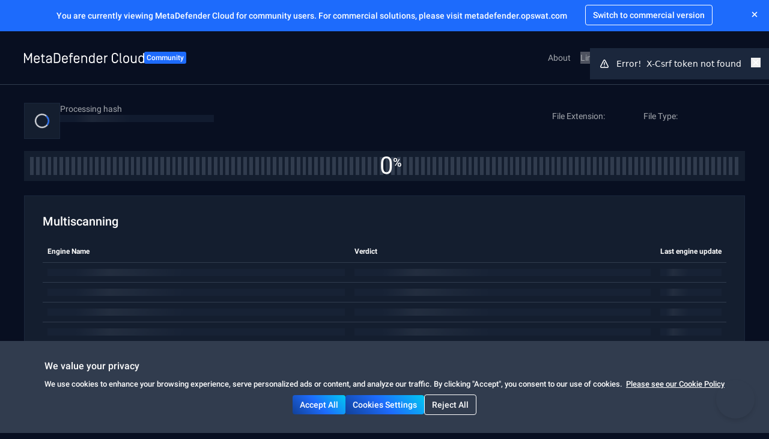

--- FILE ---
content_type: text/html
request_url: https://metadefender.com/results/hash/18494553379A0D75137E33A94BA1D094547BF4A8
body_size: 134377
content:
<!DOCTYPE html><html lang="en" class="scrollbar thin-scrollbar"><head><meta charSet="utf-8"/><meta http-equiv="x-ua-compatible" content="ie=edge"/><meta name="viewport" content="width=device-width, initial-scale=1, shrink-to-fit=no"/><meta name="generator" content="Gatsby 5.14.1"/><meta name="theme-color" content="#2672FB"/><meta name="description" content="Cloud-based Deep CDR, Multiscanning, Sandbox Dynamic Analysis, Hash and IP-Domain reputation with options for personal users." data-gatsby-head="true"/><meta name="author" content="OPSWAT" data-gatsby-head="true"/><meta property="og:title" content="Results | MetaDefender Cloud" data-gatsby-head="true"/><meta property="og:description" content="Cloud-based Deep CDR, Multiscanning, Sandbox Dynamic Analysis, Hash and IP-Domain reputation with options for personal users." data-gatsby-head="true"/><meta property="og:image" content="https://metadefender.com/favicon-32x32.png" data-gatsby-head="true"/><meta property="og:url" content="https://metadefender.com" data-gatsby-head="true"/><meta property="og:type" content="website" data-gatsby-head="true"/><meta property="og:site_name" content="MetaDefender Cloud" data-gatsby-head="true"/><meta name="twitter:card" content="summary_large_image" data-gatsby-head="true"/><meta name="twitter:title" content="Results | MetaDefender Cloud" data-gatsby-head="true"/><meta name="twitter:description" content="Cloud-based Deep CDR, Multiscanning, Sandbox Dynamic Analysis, Hash and IP-Domain reputation with options for personal users." data-gatsby-head="true"/><meta name="twitter:image" content="https://metadefender.com/favicon-32x32.png" data-gatsby-head="true"/><style data-href="/styles.fe504e53353e997e5546.css" data-identity="gatsby-global-css">*,:after,:before{--tw-border-spacing-x:0;--tw-border-spacing-y:0;--tw-translate-x:0;--tw-translate-y:0;--tw-rotate:0;--tw-skew-x:0;--tw-skew-y:0;--tw-scale-x:1;--tw-scale-y:1;--tw-pan-x: ;--tw-pan-y: ;--tw-pinch-zoom: ;--tw-scroll-snap-strictness:proximity;--tw-gradient-from-position: ;--tw-gradient-via-position: ;--tw-gradient-to-position: ;--tw-ordinal: ;--tw-slashed-zero: ;--tw-numeric-figure: ;--tw-numeric-spacing: ;--tw-numeric-fraction: ;--tw-ring-inset: ;--tw-ring-offset-width:0px;--tw-ring-offset-color:#fff;--tw-ring-color:rgba(59,130,246,.5);--tw-ring-offset-shadow:0 0 #0000;--tw-ring-shadow:0 0 #0000;--tw-shadow:0 0 #0000;--tw-shadow-colored:0 0 #0000;--tw-blur: ;--tw-brightness: ;--tw-contrast: ;--tw-grayscale: ;--tw-hue-rotate: ;--tw-invert: ;--tw-saturate: ;--tw-sepia: ;--tw-drop-shadow: ;--tw-backdrop-blur: ;--tw-backdrop-brightness: ;--tw-backdrop-contrast: ;--tw-backdrop-grayscale: ;--tw-backdrop-hue-rotate: ;--tw-backdrop-invert: ;--tw-backdrop-opacity: ;--tw-backdrop-saturate: ;--tw-backdrop-sepia: ;--tw-contain-size: ;--tw-contain-layout: ;--tw-contain-paint: ;--tw-contain-style: }::backdrop{--tw-border-spacing-x:0;--tw-border-spacing-y:0;--tw-translate-x:0;--tw-translate-y:0;--tw-rotate:0;--tw-skew-x:0;--tw-skew-y:0;--tw-scale-x:1;--tw-scale-y:1;--tw-pan-x: ;--tw-pan-y: ;--tw-pinch-zoom: ;--tw-scroll-snap-strictness:proximity;--tw-gradient-from-position: ;--tw-gradient-via-position: ;--tw-gradient-to-position: ;--tw-ordinal: ;--tw-slashed-zero: ;--tw-numeric-figure: ;--tw-numeric-spacing: ;--tw-numeric-fraction: ;--tw-ring-inset: ;--tw-ring-offset-width:0px;--tw-ring-offset-color:#fff;--tw-ring-color:rgba(59,130,246,.5);--tw-ring-offset-shadow:0 0 #0000;--tw-ring-shadow:0 0 #0000;--tw-shadow:0 0 #0000;--tw-shadow-colored:0 0 #0000;--tw-blur: ;--tw-brightness: ;--tw-contrast: ;--tw-grayscale: ;--tw-hue-rotate: ;--tw-invert: ;--tw-saturate: ;--tw-sepia: ;--tw-drop-shadow: ;--tw-backdrop-blur: ;--tw-backdrop-brightness: ;--tw-backdrop-contrast: ;--tw-backdrop-grayscale: ;--tw-backdrop-hue-rotate: ;--tw-backdrop-invert: ;--tw-backdrop-opacity: ;--tw-backdrop-saturate: ;--tw-backdrop-sepia: ;--tw-contain-size: ;--tw-contain-layout: ;--tw-contain-paint: ;--tw-contain-style: }/*
! tailwindcss v3.4.17 | MIT License | https://tailwindcss.com
*/*,:after,:before{border:0 solid #e5e7eb;box-sizing:border-box}:after,:before{--tw-content:""}:host,html{-webkit-text-size-adjust:100%;font-feature-settings:normal;-webkit-tap-highlight-color:transparent;font-family:ui-sans-serif,system-ui,sans-serif,Apple Color Emoji,Segoe UI Emoji,Segoe UI Symbol,Noto Color Emoji;font-variation-settings:normal;line-height:1.5;-moz-tab-size:4;-o-tab-size:4;tab-size:4}body{line-height:inherit;margin:0}hr{border-top-width:1px;color:inherit;height:0}abbr:where([title]){-webkit-text-decoration:underline dotted;text-decoration:underline dotted}h1,h2,h3,h4,h5,h6{font-size:inherit;font-weight:inherit}a{color:inherit;text-decoration:inherit}b,strong{font-weight:bolder}code,kbd,pre,samp{font-feature-settings:normal;font-family:ui-monospace,SFMono-Regular,Menlo,Monaco,Consolas,Liberation Mono,Courier New,monospace;font-size:1em;font-variation-settings:normal}small{font-size:80%}sub,sup{font-size:75%;line-height:0;position:relative;vertical-align:baseline}sub{bottom:-.25em}sup{top:-.5em}table{border-collapse:collapse;border-color:inherit;text-indent:0}button,input,optgroup,select,textarea{font-feature-settings:inherit;color:inherit;font-family:inherit;font-size:100%;font-variation-settings:inherit;font-weight:inherit;letter-spacing:inherit;line-height:inherit;margin:0;padding:0}button,select{text-transform:none}button,input:where([type=button]),input:where([type=reset]),input:where([type=submit]){-webkit-appearance:button;background-color:transparent;background-image:none}:-moz-focusring{outline:auto}:-moz-ui-invalid{box-shadow:none}progress{vertical-align:baseline}::-webkit-inner-spin-button,::-webkit-outer-spin-button{height:auto}[type=search]{-webkit-appearance:textfield;outline-offset:-2px}::-webkit-search-decoration{-webkit-appearance:none}::-webkit-file-upload-button{-webkit-appearance:button;font:inherit}summary{display:list-item}blockquote,dd,dl,figure,h1,h2,h3,h4,h5,h6,hr,p,pre{margin:0}fieldset{margin:0}fieldset,legend{padding:0}menu,ol,ul{list-style:none;margin:0;padding:0}dialog{padding:0}textarea{resize:vertical}input::-moz-placeholder,textarea::-moz-placeholder{color:#9ca3af;opacity:1}input::placeholder,textarea::placeholder{color:#9ca3af;opacity:1}[role=button],button{cursor:pointer}:disabled{cursor:default}audio,canvas,embed,iframe,img,object,svg,video{display:block;vertical-align:middle}img,video{height:auto;max-width:100%}[hidden]:where(:not([hidden=until-found])){display:none}.container{width:100%}@media (min-width:350px){.container{max-width:350px}}@media (min-width:420px){.container{max-width:420px}}@media (min-width:640px){.container{max-width:640px}}@media (min-width:768px){.container{max-width:768px}}@media (min-width:870px){.container{max-width:870px}}@media (min-width:1024px){.container{max-width:1024px}}@media (min-width:1280px){.container{max-width:1280px}}@media (min-width:1536px){.container{max-width:1536px}}@media (min-width:1700px){.container{max-width:1700px}}.sr-only{clip:rect(0,0,0,0);border-width:0;height:1px;margin:-1px;overflow:hidden;padding:0;position:absolute;white-space:nowrap;width:1px}.visible{visibility:visible}.invisible{visibility:hidden}.collapse{visibility:collapse}.fixed{position:fixed}.absolute{position:absolute}.relative{position:relative}.inset-0{inset:0}.-left-8{left:-2rem}.-left-\[9999px\]{left:-9999px}.-right-4{right:-1rem}.-top-4{top:-1rem}.-top-\[132px\]{top:-132px}.-top-\[9999px\]{top:-9999px}.bottom-0{bottom:0}.bottom-1{bottom:.25rem}.bottom-1\/3{bottom:33.333333%}.bottom-10{bottom:2.5rem}.bottom-20{bottom:5rem}.left-0{left:0}.left-1\/2{left:50%}.left-1\/3{left:33.333333%}.left-10{left:2.5rem}.left-20{left:5rem}.right-0{right:0}.right-1\/3{right:33.333333%}.right-1\/4{right:25%}.right-10{right:2.5rem}.right-2{right:.5rem}.right-20{right:5rem}.right-4{right:1rem}.right-5{right:1.25rem}.top-0{top:0}.top-1\/2{top:50%}.top-1\/3{top:33.333333%}.top-1\/4{top:25%}.top-10{top:2.5rem}.top-2{top:.5rem}.top-20{top:5rem}.top-4{top:1rem}.top-full{top:100%}.z-10{z-index:10}.z-20{z-index:20}.z-50{z-index:50}.z-\[9999\]{z-index:9999}.col-span-1{grid-column:span 1/span 1}.col-span-2{grid-column:span 2/span 2}.m-2{margin:.5rem}.m-auto{margin:auto}.mx-auto{margin-left:auto;margin-right:auto}.my-2{margin-bottom:.5rem;margin-top:.5rem}.my-4{margin-bottom:1rem;margin-top:1rem}.my-5{margin-bottom:1.25rem;margin-top:1.25rem}.my-6{margin-bottom:1.5rem;margin-top:1.5rem}.my-8{margin-bottom:2rem;margin-top:2rem}.my-\[3px\]{margin-bottom:3px;margin-top:3px}.-mt-10{margin-top:-2.5rem}.-mt-16{margin-top:-4rem}.mb-0{margin-bottom:0}.mb-12{margin-bottom:3rem}.mb-2{margin-bottom:.5rem}.mb-2\.5{margin-bottom:.625rem}.mb-3{margin-bottom:.75rem}.mb-4{margin-bottom:1rem}.mb-5{margin-bottom:1.25rem}.mb-6{margin-bottom:1.5rem}.mb-8{margin-bottom:2rem}.mb-\[10px\]{margin-bottom:10px}.mb-\[150px\]{margin-bottom:150px}.mb-\[40px\]{margin-bottom:40px}.mb-\[70px\]{margin-bottom:70px}.mb-auto{margin-bottom:auto}.ml-0{margin-left:0}.ml-1{margin-left:.25rem}.ml-2{margin-left:.5rem}.ml-4{margin-left:1rem}.ml-7{margin-left:1.75rem}.ml-auto{margin-left:auto}.mr-0{margin-right:0}.mr-1{margin-right:.25rem}.mr-2{margin-right:.5rem}.mr-4{margin-right:1rem}.mt-0{margin-top:0}.mt-1{margin-top:.25rem}.mt-12{margin-top:3rem}.mt-16{margin-top:4rem}.mt-2{margin-top:.5rem}.mt-3{margin-top:.75rem}.mt-4{margin-top:1rem}.mt-5{margin-top:1.25rem}.mt-6{margin-top:1.5rem}.mt-8{margin-top:2rem}.mt-\[10px\]{margin-top:10px}.mt-\[150px\]{margin-top:150px}.mt-\[40px\]{margin-top:40px}.mt-\[60px\]{margin-top:60px}.mt-auto{margin-top:auto}.box-content{box-sizing:content-box}.block{display:block}.inline-block{display:inline-block}.inline{display:inline}.flex{display:flex}.inline-flex{display:inline-flex}.table{display:table}.grid{display:grid}.contents{display:contents}.hidden{display:none}.size-10{height:2.5rem;width:2.5rem}.size-12{height:3rem;width:3rem}.size-2\.5{height:.625rem;width:.625rem}.size-20{height:5rem;width:5rem}.size-4{height:1rem;width:1rem}.size-5{height:1.25rem;width:1.25rem}.size-6{height:1.5rem;width:1.5rem}.size-8{height:2rem;width:2rem}.size-\[100px\]{height:100px;width:100px}.size-\[200px\]{height:200px;width:200px}.size-\[30px\]{height:30px;width:30px}.size-\[60px\]{height:60px;width:60px}.size-full{height:100%;width:100%}.h-1{height:.25rem}.h-1\/2{height:50%}.h-10{height:2.5rem}.h-12{height:3rem}.h-16{height:4rem}.h-2{height:.5rem}.h-20{height:5rem}.h-24{height:6rem}.h-3{height:.75rem}.h-32{height:8rem}.h-4{height:1rem}.h-40{height:10rem}.h-5{height:1.25rem}.h-6{height:1.5rem}.h-60{height:15rem}.h-7{height:1.75rem}.h-8{height:2rem}.h-\[100px\]{height:100px}.h-\[17px\]{height:17px}.h-\[200px\]{height:200px}.h-\[20px\]{height:20px}.h-\[265px\]{height:265px}.h-\[27px\]{height:27px}.h-\[300px\]{height:300px}.h-\[30px\]{height:30px}.h-\[32px\]{height:32px}.h-\[350px\]{height:350px}.h-\[400px\]{height:400px}.h-\[40px\]{height:40px}.h-\[45px\]{height:45px}.h-\[500px\]{height:500px}.h-\[50px\]{height:50px}.h-\[60px\]{height:60px}.h-\[75px\]{height:75px}.h-\[96px\]{height:96px}.h-auto{height:auto}.h-full{height:100%}.h-screen{height:100vh}.max-h-\[700px\]{max-height:700px}.max-h-full{max-height:100%}.min-h-\[21px\]{min-height:21px}.min-h-\[400px\]{min-height:400px}.min-h-full{min-height:100%}.min-h-screen{min-height:100vh}.w-1{width:.25rem}.w-1\/2{width:50%}.w-1\/4{width:25%}.w-1\/6{width:16.666667%}.w-10{width:2.5rem}.w-12{width:3rem}.w-16{width:4rem}.w-2{width:.5rem}.w-20{width:5rem}.w-24{width:6rem}.w-28{width:7rem}.w-3{width:.75rem}.w-32{width:8rem}.w-4{width:1rem}.w-40{width:10rem}.w-5{width:1.25rem}.w-6{width:1.5rem}.w-64{width:16rem}.w-8{width:2rem}.w-80{width:20rem}.w-\[100px\]{width:100px}.w-\[101px\]{width:101px}.w-\[126px\]{width:126px}.w-\[140px\]{width:140px}.w-\[150px\]{width:150px}.w-\[166px\]{width:166px}.w-\[170px\]{width:170px}.w-\[180px\]{width:180px}.w-\[190px\]{width:190px}.w-\[200px\]{width:200px}.w-\[220px\]{width:220px}.w-\[270px\]{width:270px}.w-\[280px\]{width:280px}.w-\[300px\]{width:300px}.w-\[30px\]{width:30px}.w-\[32px\]{width:32px}.w-\[340px\]{width:340px}.w-\[468px\]{width:468px}.w-\[50px\]{width:50px}.w-\[520px\]{width:520px}.w-\[55px\]{width:55px}.w-\[60px\]{width:60px}.w-\[660px\]{width:660px}.w-\[66px\]{width:66px}.w-\[820px\]{width:820px}.w-\[840px\]{width:840px}.w-\[90px\]{width:90px}.w-auto{width:auto}.w-fit{width:-moz-fit-content;width:fit-content}.w-full{width:100%}.w-px{width:1px}.min-w-16{min-width:4rem}.min-w-28{min-width:7rem}.min-w-\[100px\]{min-width:100px}.min-w-\[120px\]{min-width:120px}.min-w-\[140px\]{min-width:140px}.min-w-\[300px\]{min-width:300px}.max-w-20{max-width:5rem}.max-w-2xl{max-width:42rem}.max-w-3xl{max-width:48rem}.max-w-4xl{max-width:56rem}.max-w-5xl{max-width:64rem}.max-w-60{max-width:15rem}.max-w-6xl{max-width:72rem}.max-w-7xl{max-width:80rem}.max-w-\[100px\]{max-width:100px}.max-w-\[150px\]{max-width:150px}.max-w-\[188px\]{max-width:188px}.max-w-\[200px\]{max-width:200px}.max-w-\[250px\]{max-width:250px}.max-w-\[256px\]{max-width:256px}.max-w-\[300px\]{max-width:300px}.max-w-\[316px\]{max-width:316px}.max-w-\[350px\]{max-width:350px}.max-w-\[400px\]{max-width:400px}.max-w-\[430px\]{max-width:430px}.max-w-\[540px\]{max-width:540px}.max-w-\[590px\]{max-width:590px}.max-w-\[600px\]{max-width:600px}.max-w-\[640px\]{max-width:640px}.max-w-\[700px\]{max-width:700px}.max-w-\[720px\]{max-width:720px}.max-w-\[900px\]{max-width:900px}.max-w-full{max-width:100%}.max-w-md{max-width:28rem}.max-w-sm{max-width:24rem}.flex-1{flex:1 1 0%}.flex-shrink-0,.shrink-0{flex-shrink:0}.flex-grow,.grow{flex-grow:1}.table-auto{table-layout:auto}.-translate-x-1\/2{--tw-translate-x:-50%}.-translate-x-1\/2,.-translate-y-1\/2{transform:translate(var(--tw-translate-x),var(--tw-translate-y)) rotate(var(--tw-rotate)) skewX(var(--tw-skew-x)) skewY(var(--tw-skew-y)) scaleX(var(--tw-scale-x)) scaleY(var(--tw-scale-y))}.-translate-y-1\/2{--tw-translate-y:-50%}.-translate-y-full{--tw-translate-y:-100%}.-translate-y-full,.translate-x-0{transform:translate(var(--tw-translate-x),var(--tw-translate-y)) rotate(var(--tw-rotate)) skewX(var(--tw-skew-x)) skewY(var(--tw-skew-y)) scaleX(var(--tw-scale-x)) scaleY(var(--tw-scale-y))}.translate-x-0{--tw-translate-x:0px}.translate-x-full{--tw-translate-x:100%}.translate-x-full,.translate-y-0{transform:translate(var(--tw-translate-x),var(--tw-translate-y)) rotate(var(--tw-rotate)) skewX(var(--tw-skew-x)) skewY(var(--tw-skew-y)) scaleX(var(--tw-scale-x)) scaleY(var(--tw-scale-y))}.translate-y-0{--tw-translate-y:0px}.translate-y-1\.5{--tw-translate-y:0.375rem}.scale-\[1\.02\],.translate-y-1\.5{transform:translate(var(--tw-translate-x),var(--tw-translate-y)) rotate(var(--tw-rotate)) skewX(var(--tw-skew-x)) skewY(var(--tw-skew-y)) scaleX(var(--tw-scale-x)) scaleY(var(--tw-scale-y))}.scale-\[1\.02\]{--tw-scale-x:1.02;--tw-scale-y:1.02}.transform{transform:translate(var(--tw-translate-x),var(--tw-translate-y)) rotate(var(--tw-rotate)) skewX(var(--tw-skew-x)) skewY(var(--tw-skew-y)) scaleX(var(--tw-scale-x)) scaleY(var(--tw-scale-y))}@keyframes pulse{50%{opacity:.5}}.animate-pulse{animation:pulse 2s cubic-bezier(.4,0,.6,1) infinite}@keyframes spin{to{transform:rotate(1turn)}}.animate-spin{animation:spin 1s linear infinite}.cursor-default{cursor:default}.cursor-pointer{cursor:pointer}.resize-none{resize:none}.resize{resize:both}.scroll-mt-8{scroll-margin-top:2rem}.list-inside{list-style-position:inside}.list-decimal{list-style-type:decimal}.list-disc{list-style-type:disc}.appearance-none{-webkit-appearance:none;-moz-appearance:none;appearance:none}.columns-1{-moz-columns:1;column-count:1}.break-inside-avoid-column{-moz-column-break-inside:avoid;break-inside:avoid-column}.break-after-auto{-moz-column-break-after:auto;break-after:auto}.auto-rows-auto{grid-auto-rows:auto}.grid-cols-1{grid-template-columns:repeat(1,minmax(0,1fr))}.grid-cols-2{grid-template-columns:repeat(2,minmax(0,1fr))}.grid-cols-\[repeat\(auto-fill\2c _minmax\(260px\2c _1fr\)\)\]{grid-template-columns:repeat(auto-fill,minmax(260px,1fr))}.grid-cols-\[repeat\(auto-fill\2c _minmax\(340px\2c _1fr\)\)\]{grid-template-columns:repeat(auto-fill,minmax(340px,1fr))}.flex-row{flex-direction:row}.flex-col{flex-direction:column}.flex-wrap{flex-wrap:wrap}.content-center{align-content:center}.items-start{align-items:flex-start}.items-end{align-items:flex-end}.items-center{align-items:center}.items-baseline{align-items:baseline}.items-stretch{align-items:stretch}.justify-start{justify-content:flex-start}.justify-end{justify-content:flex-end}.justify-center{justify-content:center}.justify-between{justify-content:space-between}.justify-evenly{justify-content:space-evenly}.justify-items-center{justify-items:center}.gap-1{gap:.25rem}.gap-1\.5{gap:.375rem}.gap-10{gap:2.5rem}.gap-2{gap:.5rem}.gap-2\.5{gap:.625rem}.gap-3{gap:.75rem}.gap-4{gap:1rem}.gap-5{gap:1.25rem}.gap-6{gap:1.5rem}.gap-8{gap:2rem}.gap-\[10px\]{gap:10px}.gap-\[12px\]{gap:12px}.gap-\[30px\]{gap:30px}.gap-\[3px\]{gap:3px}.gap-\[5px\]{gap:5px}.gap-x-2\.5{-moz-column-gap:.625rem;column-gap:.625rem}.gap-y-3{row-gap:.75rem}.gap-y-5{row-gap:1.25rem}.space-x-1>:not([hidden])~:not([hidden]){--tw-space-x-reverse:0;margin-left:calc(.25rem*(1 - var(--tw-space-x-reverse)));margin-right:calc(.25rem*var(--tw-space-x-reverse))}.space-x-2>:not([hidden])~:not([hidden]){--tw-space-x-reverse:0;margin-left:calc(.5rem*(1 - var(--tw-space-x-reverse)));margin-right:calc(.5rem*var(--tw-space-x-reverse))}.space-y-1>:not([hidden])~:not([hidden]){--tw-space-y-reverse:0;margin-bottom:calc(.25rem*var(--tw-space-y-reverse));margin-top:calc(.25rem*(1 - var(--tw-space-y-reverse)))}.space-y-1\.5>:not([hidden])~:not([hidden]){--tw-space-y-reverse:0;margin-bottom:calc(.375rem*var(--tw-space-y-reverse));margin-top:calc(.375rem*(1 - var(--tw-space-y-reverse)))}.space-y-10>:not([hidden])~:not([hidden]){--tw-space-y-reverse:0;margin-bottom:calc(2.5rem*var(--tw-space-y-reverse));margin-top:calc(2.5rem*(1 - var(--tw-space-y-reverse)))}.space-y-2>:not([hidden])~:not([hidden]){--tw-space-y-reverse:0;margin-bottom:calc(.5rem*var(--tw-space-y-reverse));margin-top:calc(.5rem*(1 - var(--tw-space-y-reverse)))}.space-y-3>:not([hidden])~:not([hidden]){--tw-space-y-reverse:0;margin-bottom:calc(.75rem*var(--tw-space-y-reverse));margin-top:calc(.75rem*(1 - var(--tw-space-y-reverse)))}.space-y-4>:not([hidden])~:not([hidden]){--tw-space-y-reverse:0;margin-bottom:calc(1rem*var(--tw-space-y-reverse));margin-top:calc(1rem*(1 - var(--tw-space-y-reverse)))}.space-y-5>:not([hidden])~:not([hidden]){--tw-space-y-reverse:0;margin-bottom:calc(1.25rem*var(--tw-space-y-reverse));margin-top:calc(1.25rem*(1 - var(--tw-space-y-reverse)))}.space-y-6>:not([hidden])~:not([hidden]){--tw-space-y-reverse:0;margin-bottom:calc(1.5rem*var(--tw-space-y-reverse));margin-top:calc(1.5rem*(1 - var(--tw-space-y-reverse)))}.divide-x>:not([hidden])~:not([hidden]){--tw-divide-x-reverse:0;border-left-width:calc(1px*(1 - var(--tw-divide-x-reverse)));border-right-width:calc(1px*var(--tw-divide-x-reverse))}.divide-dark-spell>:not([hidden])~:not([hidden]){--tw-divide-opacity:1;border-color:rgb(49 60 78/var(--tw-divide-opacity,1))}.divide-tired-true-blue>:not([hidden])~:not([hidden]){--tw-divide-opacity:1;border-color:rgb(72 81 97/var(--tw-divide-opacity,1))}.self-start{align-self:flex-start}.self-center{align-self:center}.self-stretch{align-self:stretch}.justify-self-start{justify-self:start}.justify-self-end{justify-self:end}.overflow-auto{overflow:auto}.overflow-hidden{overflow:hidden}.overflow-x-auto{overflow-x:auto}.overflow-y-auto{overflow-y:auto}.overflow-y-hidden{overflow-y:hidden}.truncate{overflow:hidden;white-space:nowrap}.text-ellipsis,.truncate{text-overflow:ellipsis}.whitespace-normal{white-space:normal}.whitespace-nowrap{white-space:nowrap}.whitespace-pre-wrap{white-space:pre-wrap}.text-wrap{text-wrap:wrap}.text-nowrap{text-wrap:nowrap}.break-words{overflow-wrap:break-word}.break-all{word-break:break-all}.\!rounded-none{border-radius:0!important}.rounded{border-radius:.25rem}.rounded-\[3px\]{border-radius:3px}.rounded-custom{border-radius:4px}.rounded-full{border-radius:9999px}.rounded-lg{border-radius:.5rem}.rounded-md{border-radius:.375rem}.rounded-xl{border-radius:.75rem}.rounded-t-custom{border-top-left-radius:4px;border-top-right-radius:4px}.border{border-width:1px}.border-0{border-width:0}.border-y{border-top-width:1px}.border-b,.border-y{border-bottom-width:1px}.border-b-2{border-bottom-width:2px}.border-b-\[1px\]{border-bottom-width:1px}.border-l{border-left-width:1px}.border-l-4{border-left-width:4px}.border-r{border-right-width:1px}.border-t,.border-t-\[1px\]{border-top-width:1px}.border-none{border-style:none}.border-baclavas{--tw-border-opacity:1;border-color:rgb(27 39 60/var(--tw-border-opacity,1))}.border-bluerocratic{--tw-border-opacity:1;border-color:rgb(29 107 252/var(--tw-border-opacity,1))}.border-bluerocratic\/30{border-color:rgba(29,107,252,.3)}.border-dark-spell{--tw-border-opacity:1;border-color:rgb(49 60 78/var(--tw-border-opacity,1))}.border-heise-black{--tw-border-opacity:1;border-color:rgb(20 30 47/var(--tw-border-opacity,1))}.border-tired-true-blue{--tw-border-opacity:1;border-color:rgb(72 81 97/var(--tw-border-opacity,1))}.border-transparent{border-color:transparent}.border-white{--tw-border-opacity:1;border-color:rgb(255 255 255/var(--tw-border-opacity,1))}.border-b-dark-spell{--tw-border-opacity:1;border-bottom-color:rgb(49 60 78/var(--tw-border-opacity,1))}.\!bg-baclavas{--tw-bg-opacity:1!important;background-color:rgb(27 39 60/var(--tw-bg-opacity,1))!important}.bg-baclavas{--tw-bg-opacity:1;background-color:rgb(27 39 60/var(--tw-bg-opacity,1))}.bg-bitcoin{--tw-bg-opacity:1;background-color:rgb(253 189 13/var(--tw-bg-opacity,1))}.bg-bluerocratic{--tw-bg-opacity:1;background-color:rgb(29 107 252/var(--tw-bg-opacity,1))}.bg-dark-spell{--tw-bg-opacity:1;background-color:rgb(49 60 78/var(--tw-bg-opacity,1))}.bg-epicurean-orange{--tw-bg-opacity:1;background-color:rgb(237 103 6/var(--tw-bg-opacity,1))}.bg-fine-pine{--tw-bg-opacity:1;background-color:rgb(0 138 0/var(--tw-bg-opacity,1))}.bg-heise-black{--tw-bg-opacity:1;background-color:rgb(20 30 47/var(--tw-bg-opacity,1))}.bg-laughing-orange{--tw-bg-opacity:1;background-color:rgb(245 146 9/var(--tw-bg-opacity,1))}.bg-pakistan-green{--tw-bg-opacity:1;background-color:rgb(0 102 0/var(--tw-bg-opacity,1))}.bg-red-epiphyllum{--tw-bg-opacity:1;background-color:rgb(208 3 0/var(--tw-bg-opacity,1))}.bg-red-shades{--tw-bg-opacity:1;background-color:rgb(153 2 0/var(--tw-bg-opacity,1))}.bg-transparent{background-color:transparent}.bg-tristesse{--tw-bg-opacity:1;background-color:rgb(8 15 33/var(--tw-bg-opacity,1))}.bg-tristesse\/75{background-color:rgba(8,15,33,.75)}.bg-twilight-grey{--tw-bg-opacity:1;background-color:rgb(210 212 214/var(--tw-bg-opacity,1))}.bg-yellow-orange{--tw-bg-opacity:1;background-color:rgb(249 168 11/var(--tw-bg-opacity,1))}.bg-\[url\(\.\.\/images\/flags\/AC\.svg\)\]{background-image:url([data-uri])}.bg-\[url\(\.\.\/images\/flags\/AD\.svg\)\]{background-image:url([data-uri])}.bg-\[url\(\.\.\/images\/flags\/AE\.svg\)\]{background-image:url([data-uri])}.bg-\[url\(\.\.\/images\/flags\/AF\.svg\)\]{background-image:url([data-uri])}.bg-\[url\(\.\.\/images\/flags\/AG\.svg\)\]{background-image:url([data-uri])}.bg-\[url\(\.\.\/images\/flags\/AI\.svg\)\]{background-image:url([data-uri])}.bg-\[url\(\.\.\/images\/flags\/AL\.svg\)\]{background-image:url([data-uri])}.bg-\[url\(\.\.\/images\/flags\/AM\.svg\)\]{background-image:url([data-uri])}.bg-\[url\(\.\.\/images\/flags\/AO\.svg\)\]{background-image:url([data-uri])}.bg-\[url\(\.\.\/images\/flags\/AQ\.svg\)\]{background-image:url([data-uri])}.bg-\[url\(\.\.\/images\/flags\/AR\.svg\)\]{background-image:url([data-uri])}.bg-\[url\(\.\.\/images\/flags\/AS\.svg\)\]{background-image:url([data-uri])}.bg-\[url\(\.\.\/images\/flags\/AT\.svg\)\]{background-image:url([data-uri])}.bg-\[url\(\.\.\/images\/flags\/AU\.svg\)\]{background-image:url([data-uri])}.bg-\[url\(\.\.\/images\/flags\/AW\.svg\)\]{background-image:url([data-uri])}.bg-\[url\(\.\.\/images\/flags\/AX\.svg\)\]{background-image:url([data-uri])}.bg-\[url\(\.\.\/images\/flags\/AZ\.svg\)\]{background-image:url([data-uri])}.bg-\[url\(\.\.\/images\/flags\/BA\.svg\)\]{background-image:url([data-uri])}.bg-\[url\(\.\.\/images\/flags\/BB\.svg\)\]{background-image:url([data-uri])}.bg-\[url\(\.\.\/images\/flags\/BD\.svg\)\]{background-image:url([data-uri])}.bg-\[url\(\.\.\/images\/flags\/BE\.svg\)\]{background-image:url([data-uri])}.bg-\[url\(\.\.\/images\/flags\/BF\.svg\)\]{background-image:url([data-uri])}.bg-\[url\(\.\.\/images\/flags\/BG\.svg\)\]{background-image:url([data-uri])}.bg-\[url\(\.\.\/images\/flags\/BH\.svg\)\]{background-image:url([data-uri])}.bg-\[url\(\.\.\/images\/flags\/BI\.svg\)\]{background-image:url([data-uri])}.bg-\[url\(\.\.\/images\/flags\/BJ\.svg\)\]{background-image:url([data-uri])}.bg-\[url\(\.\.\/images\/flags\/BL\.svg\)\]{background-image:url([data-uri])}.bg-\[url\(\.\.\/images\/flags\/BM\.svg\)\]{background-image:url([data-uri])}.bg-\[url\(\.\.\/images\/flags\/BN\.svg\)\]{background-image:url([data-uri])}.bg-\[url\(\.\.\/images\/flags\/BO\.svg\)\]{background-image:url([data-uri])}.bg-\[url\(\.\.\/images\/flags\/BQ\.svg\)\]{background-image:url([data-uri])}.bg-\[url\(\.\.\/images\/flags\/BR\.svg\)\]{background-image:url([data-uri])}.bg-\[url\(\.\.\/images\/flags\/BS\.svg\)\]{background-image:url([data-uri])}.bg-\[url\(\.\.\/images\/flags\/BT\.svg\)\]{background-image:url([data-uri])}.bg-\[url\(\.\.\/images\/flags\/BV\.svg\)\]{background-image:url([data-uri])}.bg-\[url\(\.\.\/images\/flags\/BW\.svg\)\]{background-image:url([data-uri])}.bg-\[url\(\.\.\/images\/flags\/BY\.svg\)\]{background-image:url([data-uri])}.bg-\[url\(\.\.\/images\/flags\/BZ\.svg\)\]{background-image:url([data-uri])}.bg-\[url\(\.\.\/images\/flags\/CA\.svg\)\]{background-image:url([data-uri])}.bg-\[url\(\.\.\/images\/flags\/CC\.svg\)\]{background-image:url([data-uri])}.bg-\[url\(\.\.\/images\/flags\/CD\.svg\)\]{background-image:url([data-uri])}.bg-\[url\(\.\.\/images\/flags\/CF\.svg\)\]{background-image:url([data-uri])}.bg-\[url\(\.\.\/images\/flags\/CG\.svg\)\]{background-image:url([data-uri])}.bg-\[url\(\.\.\/images\/flags\/CH\.svg\)\]{background-image:url([data-uri])}.bg-\[url\(\.\.\/images\/flags\/CI\.svg\)\]{background-image:url([data-uri])}.bg-\[url\(\.\.\/images\/flags\/CK\.svg\)\]{background-image:url([data-uri])}.bg-\[url\(\.\.\/images\/flags\/CL\.svg\)\]{background-image:url([data-uri])}.bg-\[url\(\.\.\/images\/flags\/CM\.svg\)\]{background-image:url([data-uri])}.bg-\[url\(\.\.\/images\/flags\/CN\.svg\)\]{background-image:url([data-uri])}.bg-\[url\(\.\.\/images\/flags\/CO\.svg\)\]{background-image:url([data-uri])}.bg-\[url\(\.\.\/images\/flags\/CR\.svg\)\]{background-image:url([data-uri])}.bg-\[url\(\.\.\/images\/flags\/CU\.svg\)\]{background-image:url([data-uri])}.bg-\[url\(\.\.\/images\/flags\/CV\.svg\)\]{background-image:url([data-uri])}.bg-\[url\(\.\.\/images\/flags\/CW\.svg\)\]{background-image:url([data-uri])}.bg-\[url\(\.\.\/images\/flags\/CX\.svg\)\]{background-image:url([data-uri])}.bg-\[url\(\.\.\/images\/flags\/CY\.svg\)\]{background-image:url([data-uri])}.bg-\[url\(\.\.\/images\/flags\/CZ\.svg\)\]{background-image:url([data-uri])}.bg-\[url\(\.\.\/images\/flags\/DE\.svg\)\]{background-image:url([data-uri])}.bg-\[url\(\.\.\/images\/flags\/DJ\.svg\)\]{background-image:url([data-uri])}.bg-\[url\(\.\.\/images\/flags\/DK\.svg\)\]{background-image:url([data-uri])}.bg-\[url\(\.\.\/images\/flags\/DM\.svg\)\]{background-image:url([data-uri])}.bg-\[url\(\.\.\/images\/flags\/DO\.svg\)\]{background-image:url([data-uri])}.bg-\[url\(\.\.\/images\/flags\/DZ\.svg\)\]{background-image:url([data-uri])}.bg-\[url\(\.\.\/images\/flags\/EC\.svg\)\]{background-image:url([data-uri])}.bg-\[url\(\.\.\/images\/flags\/EE\.svg\)\]{background-image:url([data-uri])}.bg-\[url\(\.\.\/images\/flags\/EG\.svg\)\]{background-image:url([data-uri])}.bg-\[url\(\.\.\/images\/flags\/EH\.svg\)\]{background-image:url([data-uri])}.bg-\[url\(\.\.\/images\/flags\/ER\.svg\)\]{background-image:url([data-uri])}.bg-\[url\(\.\.\/images\/flags\/ES\.svg\)\]{background-image:url([data-uri])}.bg-\[url\(\.\.\/images\/flags\/ET\.svg\)\]{background-image:url([data-uri])}.bg-\[url\(\.\.\/images\/flags\/EU\.svg\)\]{background-image:url([data-uri])}.bg-\[url\(\.\.\/images\/flags\/FI\.svg\)\]{background-image:url([data-uri])}.bg-\[url\(\.\.\/images\/flags\/FJ\.svg\)\]{background-image:url([data-uri])}.bg-\[url\(\.\.\/images\/flags\/FK\.svg\)\]{background-image:url([data-uri])}.bg-\[url\(\.\.\/images\/flags\/FM\.svg\)\]{background-image:url([data-uri])}.bg-\[url\(\.\.\/images\/flags\/FO\.svg\)\]{background-image:url([data-uri])}.bg-\[url\(\.\.\/images\/flags\/FR\.svg\)\]{background-image:url([data-uri])}.bg-\[url\(\.\.\/images\/flags\/GA\.svg\)\]{background-image:url([data-uri])}.bg-\[url\(\.\.\/images\/flags\/GB\.svg\)\]{background-image:url([data-uri])}.bg-\[url\(\.\.\/images\/flags\/GD\.svg\)\]{background-image:url([data-uri])}.bg-\[url\(\.\.\/images\/flags\/GE-AB\.svg\)\]{background-image:url([data-uri])}.bg-\[url\(\.\.\/images\/flags\/GE-OS\.svg\)\]{background-image:url([data-uri])}.bg-\[url\(\.\.\/images\/flags\/GE\.svg\)\]{background-image:url([data-uri])}.bg-\[url\(\.\.\/images\/flags\/GF\.svg\)\]{background-image:url([data-uri])}.bg-\[url\(\.\.\/images\/flags\/GG\.svg\)\]{background-image:url([data-uri])}.bg-\[url\(\.\.\/images\/flags\/GH\.svg\)\]{background-image:url([data-uri])}.bg-\[url\(\.\.\/images\/flags\/GI\.svg\)\]{background-image:url([data-uri])}.bg-\[url\(\.\.\/images\/flags\/GL\.svg\)\]{background-image:url([data-uri])}.bg-\[url\(\.\.\/images\/flags\/GM\.svg\)\]{background-image:url([data-uri])}.bg-\[url\(\.\.\/images\/flags\/GN\.svg\)\]{background-image:url([data-uri])}.bg-\[url\(\.\.\/images\/flags\/GP\.svg\)\]{background-image:url([data-uri])}.bg-\[url\(\.\.\/images\/flags\/GQ\.svg\)\]{background-image:url([data-uri])}.bg-\[url\(\.\.\/images\/flags\/GR\.svg\)\]{background-image:url([data-uri])}.bg-\[url\(\.\.\/images\/flags\/GS\.svg\)\]{background-image:url([data-uri])}.bg-\[url\(\.\.\/images\/flags\/GT\.svg\)\]{background-image:url([data-uri])}.bg-\[url\(\.\.\/images\/flags\/GU\.svg\)\]{background-image:url([data-uri])}.bg-\[url\(\.\.\/images\/flags\/GW\.svg\)\]{background-image:url([data-uri])}.bg-\[url\(\.\.\/images\/flags\/GY\.svg\)\]{background-image:url([data-uri])}.bg-\[url\(\.\.\/images\/flags\/HK\.svg\)\]{background-image:url([data-uri])}.bg-\[url\(\.\.\/images\/flags\/HM\.svg\)\]{background-image:url([data-uri])}.bg-\[url\(\.\.\/images\/flags\/HN\.svg\)\]{background-image:url([data-uri])}.bg-\[url\(\.\.\/images\/flags\/HR\.svg\)\]{background-image:url([data-uri])}.bg-\[url\(\.\.\/images\/flags\/HT\.svg\)\]{background-image:url([data-uri])}.bg-\[url\(\.\.\/images\/flags\/HU\.svg\)\]{background-image:url([data-uri])}.bg-\[url\(\.\.\/images\/flags\/ID\.svg\)\]{background-image:url([data-uri])}.bg-\[url\(\.\.\/images\/flags\/IE\.svg\)\]{background-image:url([data-uri])}.bg-\[url\(\.\.\/images\/flags\/IL\.svg\)\]{background-image:url([data-uri])}.bg-\[url\(\.\.\/images\/flags\/IM\.svg\)\]{background-image:url([data-uri])}.bg-\[url\(\.\.\/images\/flags\/IN\.svg\)\]{background-image:url([data-uri])}.bg-\[url\(\.\.\/images\/flags\/IO\.svg\)\]{background-image:url(/static/IO-0c6af6c59e4e25ef484bcb9006ce7be8.svg)}.bg-\[url\(\.\.\/images\/flags\/IQ\.svg\)\]{background-image:url([data-uri])}.bg-\[url\(\.\.\/images\/flags\/IR\.svg\)\]{background-image:url([data-uri])}.bg-\[url\(\.\.\/images\/flags\/IS\.svg\)\]{background-image:url([data-uri])}.bg-\[url\(\.\.\/images\/flags\/IT\.svg\)\]{background-image:url([data-uri])}.bg-\[url\(\.\.\/images\/flags\/JE\.svg\)\]{background-image:url([data-uri])}.bg-\[url\(\.\.\/images\/flags\/JM\.svg\)\]{background-image:url([data-uri])}.bg-\[url\(\.\.\/images\/flags\/JO\.svg\)\]{background-image:url([data-uri])}.bg-\[url\(\.\.\/images\/flags\/JP\.svg\)\]{background-image:url([data-uri])}.bg-\[url\(\.\.\/images\/flags\/KE\.svg\)\]{background-image:url([data-uri])}.bg-\[url\(\.\.\/images\/flags\/KG\.svg\)\]{background-image:url([data-uri])}.bg-\[url\(\.\.\/images\/flags\/KH\.svg\)\]{background-image:url([data-uri])}.bg-\[url\(\.\.\/images\/flags\/KI\.svg\)\]{background-image:url([data-uri])}.bg-\[url\(\.\.\/images\/flags\/KM\.svg\)\]{background-image:url([data-uri])}.bg-\[url\(\.\.\/images\/flags\/KN\.svg\)\]{background-image:url([data-uri])}.bg-\[url\(\.\.\/images\/flags\/KP\.svg\)\]{background-image:url([data-uri])}.bg-\[url\(\.\.\/images\/flags\/KR\.svg\)\]{background-image:url([data-uri])}.bg-\[url\(\.\.\/images\/flags\/KW\.svg\)\]{background-image:url([data-uri])}.bg-\[url\(\.\.\/images\/flags\/KY\.svg\)\]{background-image:url([data-uri])}.bg-\[url\(\.\.\/images\/flags\/KZ\.svg\)\]{background-image:url([data-uri])}.bg-\[url\(\.\.\/images\/flags\/LA\.svg\)\]{background-image:url([data-uri])}.bg-\[url\(\.\.\/images\/flags\/LB\.svg\)\]{background-image:url([data-uri])}.bg-\[url\(\.\.\/images\/flags\/LC\.svg\)\]{background-image:url([data-uri])}.bg-\[url\(\.\.\/images\/flags\/LI\.svg\)\]{background-image:url([data-uri])}.bg-\[url\(\.\.\/images\/flags\/LK\.svg\)\]{background-image:url([data-uri])}.bg-\[url\(\.\.\/images\/flags\/LR\.svg\)\]{background-image:url([data-uri])}.bg-\[url\(\.\.\/images\/flags\/LS\.svg\)\]{background-image:url([data-uri])}.bg-\[url\(\.\.\/images\/flags\/LT\.svg\)\]{background-image:url([data-uri])}.bg-\[url\(\.\.\/images\/flags\/LU\.svg\)\]{background-image:url([data-uri])}.bg-\[url\(\.\.\/images\/flags\/LV\.svg\)\]{background-image:url([data-uri])}.bg-\[url\(\.\.\/images\/flags\/LY\.svg\)\]{background-image:url([data-uri])}.bg-\[url\(\.\.\/images\/flags\/MA\.svg\)\]{background-image:url([data-uri])}.bg-\[url\(\.\.\/images\/flags\/MC\.svg\)\]{background-image:url([data-uri])}.bg-\[url\(\.\.\/images\/flags\/MD\.svg\)\]{background-image:url([data-uri])}.bg-\[url\(\.\.\/images\/flags\/ME\.svg\)\]{background-image:url([data-uri])}.bg-\[url\(\.\.\/images\/flags\/MF\.svg\)\]{background-image:url([data-uri])}.bg-\[url\(\.\.\/images\/flags\/MG\.svg\)\]{background-image:url([data-uri])}.bg-\[url\(\.\.\/images\/flags\/MH\.svg\)\]{background-image:url([data-uri])}.bg-\[url\(\.\.\/images\/flags\/MK\.svg\)\]{background-image:url([data-uri])}.bg-\[url\(\.\.\/images\/flags\/ML\.svg\)\]{background-image:url([data-uri])}.bg-\[url\(\.\.\/images\/flags\/MM\.svg\)\]{background-image:url([data-uri])}.bg-\[url\(\.\.\/images\/flags\/MN\.svg\)\]{background-image:url([data-uri])}.bg-\[url\(\.\.\/images\/flags\/MO\.svg\)\]{background-image:url([data-uri])}.bg-\[url\(\.\.\/images\/flags\/MP\.svg\)\]{background-image:url([data-uri])}.bg-\[url\(\.\.\/images\/flags\/MQ\.svg\)\]{background-image:url([data-uri])}.bg-\[url\(\.\.\/images\/flags\/MR\.svg\)\]{background-image:url([data-uri])}.bg-\[url\(\.\.\/images\/flags\/MS\.svg\)\]{background-image:url([data-uri])}.bg-\[url\(\.\.\/images\/flags\/MT\.svg\)\]{background-image:url([data-uri])}.bg-\[url\(\.\.\/images\/flags\/MU\.svg\)\]{background-image:url([data-uri])}.bg-\[url\(\.\.\/images\/flags\/MV\.svg\)\]{background-image:url([data-uri])}.bg-\[url\(\.\.\/images\/flags\/MW\.svg\)\]{background-image:url([data-uri])}.bg-\[url\(\.\.\/images\/flags\/MX\.svg\)\]{background-image:url([data-uri])}.bg-\[url\(\.\.\/images\/flags\/MY\.svg\)\]{background-image:url([data-uri])}.bg-\[url\(\.\.\/images\/flags\/MZ\.svg\)\]{background-image:url([data-uri])}.bg-\[url\(\.\.\/images\/flags\/NA\.svg\)\]{background-image:url([data-uri])}.bg-\[url\(\.\.\/images\/flags\/NC\.svg\)\]{background-image:url([data-uri])}.bg-\[url\(\.\.\/images\/flags\/NE\.svg\)\]{background-image:url([data-uri])}.bg-\[url\(\.\.\/images\/flags\/NF\.svg\)\]{background-image:url([data-uri])}.bg-\[url\(\.\.\/images\/flags\/NG\.svg\)\]{background-image:url([data-uri])}.bg-\[url\(\.\.\/images\/flags\/NI\.svg\)\]{background-image:url([data-uri])}.bg-\[url\(\.\.\/images\/flags\/NL\.svg\)\]{background-image:url([data-uri])}.bg-\[url\(\.\.\/images\/flags\/NO\.svg\)\]{background-image:url([data-uri])}.bg-\[url\(\.\.\/images\/flags\/NP\.svg\)\]{background-image:url([data-uri])}.bg-\[url\(\.\.\/images\/flags\/NR\.svg\)\]{background-image:url([data-uri])}.bg-\[url\(\.\.\/images\/flags\/NU\.svg\)\]{background-image:url([data-uri])}.bg-\[url\(\.\.\/images\/flags\/NZ\.svg\)\]{background-image:url([data-uri])}.bg-\[url\(\.\.\/images\/flags\/OM\.svg\)\]{background-image:url([data-uri])}.bg-\[url\(\.\.\/images\/flags\/PA\.svg\)\]{background-image:url([data-uri])}.bg-\[url\(\.\.\/images\/flags\/PE\.svg\)\]{background-image:url([data-uri])}.bg-\[url\(\.\.\/images\/flags\/PF\.svg\)\]{background-image:url([data-uri])}.bg-\[url\(\.\.\/images\/flags\/PG\.svg\)\]{background-image:url([data-uri])}.bg-\[url\(\.\.\/images\/flags\/PH\.svg\)\]{background-image:url([data-uri])}.bg-\[url\(\.\.\/images\/flags\/PK\.svg\)\]{background-image:url([data-uri])}.bg-\[url\(\.\.\/images\/flags\/PL\.svg\)\]{background-image:url([data-uri])}.bg-\[url\(\.\.\/images\/flags\/PM\.svg\)\]{background-image:url([data-uri])}.bg-\[url\(\.\.\/images\/flags\/PN\.svg\)\]{background-image:url([data-uri])}.bg-\[url\(\.\.\/images\/flags\/PR\.svg\)\]{background-image:url([data-uri])}.bg-\[url\(\.\.\/images\/flags\/PS\.svg\)\]{background-image:url([data-uri])}.bg-\[url\(\.\.\/images\/flags\/PT\.svg\)\]{background-image:url([data-uri])}.bg-\[url\(\.\.\/images\/flags\/PW\.svg\)\]{background-image:url([data-uri])}.bg-\[url\(\.\.\/images\/flags\/PY\.svg\)\]{background-image:url([data-uri])}.bg-\[url\(\.\.\/images\/flags\/QA\.svg\)\]{background-image:url([data-uri])}.bg-\[url\(\.\.\/images\/flags\/RE\.svg\)\]{background-image:url([data-uri])}.bg-\[url\(\.\.\/images\/flags\/RO\.svg\)\]{background-image:url([data-uri])}.bg-\[url\(\.\.\/images\/flags\/RS\.svg\)\]{background-image:url([data-uri])}.bg-\[url\(\.\.\/images\/flags\/RU\.svg\)\]{background-image:url([data-uri])}.bg-\[url\(\.\.\/images\/flags\/RW\.svg\)\]{background-image:url([data-uri])}.bg-\[url\(\.\.\/images\/flags\/SA\.svg\)\]{background-image:url([data-uri])}.bg-\[url\(\.\.\/images\/flags\/SB\.svg\)\]{background-image:url([data-uri])}.bg-\[url\(\.\.\/images\/flags\/SC\.svg\)\]{background-image:url([data-uri])}.bg-\[url\(\.\.\/images\/flags\/SD\.svg\)\]{background-image:url([data-uri])}.bg-\[url\(\.\.\/images\/flags\/SE\.svg\)\]{background-image:url([data-uri])}.bg-\[url\(\.\.\/images\/flags\/SG\.svg\)\]{background-image:url([data-uri])}.bg-\[url\(\.\.\/images\/flags\/SH\.svg\)\]{background-image:url([data-uri])}.bg-\[url\(\.\.\/images\/flags\/SI\.svg\)\]{background-image:url([data-uri])}.bg-\[url\(\.\.\/images\/flags\/SJ\.svg\)\]{background-image:url([data-uri])}.bg-\[url\(\.\.\/images\/flags\/SK\.svg\)\]{background-image:url([data-uri])}.bg-\[url\(\.\.\/images\/flags\/SL\.svg\)\]{background-image:url([data-uri])}.bg-\[url\(\.\.\/images\/flags\/SM\.svg\)\]{background-image:url([data-uri])}.bg-\[url\(\.\.\/images\/flags\/SN\.svg\)\]{background-image:url([data-uri])}.bg-\[url\(\.\.\/images\/flags\/SO\.svg\)\]{background-image:url([data-uri])}.bg-\[url\(\.\.\/images\/flags\/SR\.svg\)\]{background-image:url([data-uri])}.bg-\[url\(\.\.\/images\/flags\/SS\.svg\)\]{background-image:url([data-uri])}.bg-\[url\(\.\.\/images\/flags\/ST\.svg\)\]{background-image:url([data-uri])}.bg-\[url\(\.\.\/images\/flags\/SV\.svg\)\]{background-image:url([data-uri])}.bg-\[url\(\.\.\/images\/flags\/SX\.svg\)\]{background-image:url([data-uri])}.bg-\[url\(\.\.\/images\/flags\/SY\.svg\)\]{background-image:url([data-uri])}.bg-\[url\(\.\.\/images\/flags\/SZ\.svg\)\]{background-image:url([data-uri])}.bg-\[url\(\.\.\/images\/flags\/TA\.svg\)\]{background-image:url([data-uri])}.bg-\[url\(\.\.\/images\/flags\/TC\.svg\)\]{background-image:url([data-uri])}.bg-\[url\(\.\.\/images\/flags\/TD\.svg\)\]{background-image:url([data-uri])}.bg-\[url\(\.\.\/images\/flags\/TF\.svg\)\]{background-image:url([data-uri])}.bg-\[url\(\.\.\/images\/flags\/TG\.svg\)\]{background-image:url([data-uri])}.bg-\[url\(\.\.\/images\/flags\/TH\.svg\)\]{background-image:url([data-uri])}.bg-\[url\(\.\.\/images\/flags\/TJ\.svg\)\]{background-image:url([data-uri])}.bg-\[url\(\.\.\/images\/flags\/TK\.svg\)\]{background-image:url([data-uri])}.bg-\[url\(\.\.\/images\/flags\/TL\.svg\)\]{background-image:url([data-uri])}.bg-\[url\(\.\.\/images\/flags\/TM\.svg\)\]{background-image:url([data-uri])}.bg-\[url\(\.\.\/images\/flags\/TN\.svg\)\]{background-image:url([data-uri])}.bg-\[url\(\.\.\/images\/flags\/TO\.svg\)\]{background-image:url([data-uri])}.bg-\[url\(\.\.\/images\/flags\/TR\.svg\)\]{background-image:url([data-uri])}.bg-\[url\(\.\.\/images\/flags\/TT\.svg\)\]{background-image:url([data-uri])}.bg-\[url\(\.\.\/images\/flags\/TV\.svg\)\]{background-image:url([data-uri])}.bg-\[url\(\.\.\/images\/flags\/TW\.svg\)\]{background-image:url([data-uri])}.bg-\[url\(\.\.\/images\/flags\/TZ\.svg\)\]{background-image:url([data-uri])}.bg-\[url\(\.\.\/images\/flags\/UA\.svg\)\]{background-image:url([data-uri])}.bg-\[url\(\.\.\/images\/flags\/UG\.svg\)\]{background-image:url([data-uri])}.bg-\[url\(\.\.\/images\/flags\/UM\.svg\)\]{background-image:url([data-uri])}.bg-\[url\(\.\.\/images\/flags\/US\.svg\)\]{background-image:url(/static/US-933e7a2ec43ba1195da3901da7eb05a2.svg)}.bg-\[url\(\.\.\/images\/flags\/UY\.svg\)\]{background-image:url([data-uri])}.bg-\[url\(\.\.\/images\/flags\/UZ\.svg\)\]{background-image:url([data-uri])}.bg-\[url\(\.\.\/images\/flags\/VA\.svg\)\]{background-image:url([data-uri])}.bg-\[url\(\.\.\/images\/flags\/VC\.svg\)\]{background-image:url([data-uri])}.bg-\[url\(\.\.\/images\/flags\/VE\.svg\)\]{background-image:url([data-uri])}.bg-\[url\(\.\.\/images\/flags\/VG\.svg\)\]{background-image:url([data-uri])}.bg-\[url\(\.\.\/images\/flags\/VI\.svg\)\]{background-image:url(/static/VI-0f7ca97d03f8c2070f61ee006460161a.svg)}.bg-\[url\(\.\.\/images\/flags\/VN\.svg\)\]{background-image:url([data-uri])}.bg-\[url\(\.\.\/images\/flags\/VU\.svg\)\]{background-image:url([data-uri])}.bg-\[url\(\.\.\/images\/flags\/WF\.svg\)\]{background-image:url([data-uri])}.bg-\[url\(\.\.\/images\/flags\/WS\.svg\)\]{background-image:url([data-uri])}.bg-\[url\(\.\.\/images\/flags\/XK\.svg\)\]{background-image:url([data-uri])}.bg-\[url\(\.\.\/images\/flags\/YE\.svg\)\]{background-image:url([data-uri])}.bg-\[url\(\.\.\/images\/flags\/YT\.svg\)\]{background-image:url(/static/YT-104c7f4c9828c93d135cd51a12ecfdf9.svg)}.bg-\[url\(\.\.\/images\/flags\/ZA\.svg\)\]{background-image:url([data-uri])}.bg-\[url\(\.\.\/images\/flags\/ZM\.svg\)\]{background-image:url([data-uri])}.bg-\[url\(\.\.\/images\/flags\/ZW\.svg\)\]{background-image:url([data-uri])}.bg-\[url\(\.\.\/images\/icons\/add\.svg\)\]{background-image:url([data-uri])}.bg-\[url\(\.\.\/images\/icons\/adult\.svg\)\]{background-image:url([data-uri])}.bg-\[url\(\.\.\/images\/icons\/archive\.svg\)\]{background-image:url([data-uri])}.bg-\[url\(\.\.\/images\/icons\/back\.svg\)\]{background-image:url([data-uri])}.bg-\[url\(\.\.\/images\/icons\/bell\.svg\)\]{background-image:url([data-uri])}.bg-\[url\(\.\.\/images\/icons\/betaLogo\.svg\)\]{background-image:url(/static/betaLogo-a13671a48384635432cf0f4e2f150101.svg)}.bg-\[url\(\.\.\/images\/icons\/card\.svg\)\]{background-image:url([data-uri])}.bg-\[url\(\.\.\/images\/icons\/catalogue\.svg\)\]{background-image:url([data-uri])}.bg-\[url\(\.\.\/images\/icons\/catalogueWhite\.svg\)\]{background-image:url([data-uri])}.bg-\[url\(\.\.\/images\/icons\/cdr\.svg\)\]{background-image:url([data-uri])}.bg-\[url\(\.\.\/images\/icons\/cdrFileClean\.svg\)\]{background-image:url([data-uri])}.bg-\[url\(\.\.\/images\/icons\/cdrFileLayout\.svg\)\]{background-image:url([data-uri])}.bg-\[url\(\.\.\/images\/icons\/check\.svg\)\]{background-image:url([data-uri])}.bg-\[url\(\.\.\/images\/icons\/close\.svg\)\]{background-image:url([data-uri])}.bg-\[url\(\.\.\/images\/icons\/cloud\.svg\)\]{background-image:url(/static/cloud-01706711d856cc01938aafd5fc2df88c.svg)}.bg-\[url\(\.\.\/images\/icons\/coin\.svg\)\]{background-image:url([data-uri])}.bg-\[url\(\.\.\/images\/icons\/collapse\.svg\)\]{background-image:url([data-uri])}.bg-\[url\(\.\.\/images\/icons\/compliant\.svg\)\]{background-image:url([data-uri])}.bg-\[url\(\.\.\/images\/icons\/copy\.svg\)\]{background-image:url([data-uri])}.bg-\[url\(\.\.\/images\/icons\/countries\/china\.svg\)\]{background-image:url([data-uri])}.bg-\[url\(\.\.\/images\/icons\/countries\/flag\.svg\)\]{background-image:url([data-uri])}.bg-\[url\(\.\.\/images\/icons\/countries\/france\.svg\)\]{background-image:url([data-uri])}.bg-\[url\(\.\.\/images\/icons\/countries\/germany\.svg\)\]{background-image:url([data-uri])}.bg-\[url\(\.\.\/images\/icons\/countries\/india\.svg\)\]{background-image:url([data-uri])}.bg-\[url\(\.\.\/images\/icons\/countries\/italy\.svg\)\]{background-image:url([data-uri])}.bg-\[url\(\.\.\/images\/icons\/countries\/japan\.svg\)\]{background-image:url([data-uri])}.bg-\[url\(\.\.\/images\/icons\/countries\/russia\.svg\)\]{background-image:url([data-uri])}.bg-\[url\(\.\.\/images\/icons\/countries\/spain\.svg\)\]{background-image:url([data-uri])}.bg-\[url\(\.\.\/images\/icons\/countries\/turkey\.svg\)\]{background-image:url([data-uri])}.bg-\[url\(\.\.\/images\/icons\/countries\/uk\.svg\)\]{background-image:url([data-uri])}.bg-\[url\(\.\.\/images\/icons\/cve\.svg\)\]{background-image:url([data-uri])}.bg-\[url\(\.\.\/images\/icons\/develop\.svg\)\]{background-image:url(/static/develop-c876cb8e40f44496371d774cf6b57f2c.svg)}.bg-\[url\(\.\.\/images\/icons\/dislike\.svg\)\]{background-image:url([data-uri])}.bg-\[url\(\.\.\/images\/icons\/dll\.svg\)\]{background-image:url([data-uri])}.bg-\[url\(\.\.\/images\/icons\/dlp\.svg\)\]{background-image:url([data-uri])}.bg-\[url\(\.\.\/images\/icons\/doc\.svg\)\]{background-image:url([data-uri])}.bg-\[url\(\.\.\/images\/icons\/domain\.svg\)\]{background-image:url([data-uri])}.bg-\[url\(\.\.\/images\/icons\/dot\.svg\)\]{background-image:url([data-uri])}.bg-\[url\(\.\.\/images\/icons\/down\.svg\)\]{background-image:url([data-uri])}.bg-\[url\(\.\.\/images\/icons\/downData\.svg\)\]{background-image:url([data-uri])}.bg-\[url\(\.\.\/images\/icons\/emulation\.svg\)\]{background-image:url([data-uri])}.bg-\[url\(\.\.\/images\/icons\/errorArchive\.svg\)\]{background-image:url([data-uri])}.bg-\[url\(\.\.\/images\/icons\/exe\.svg\)\]{background-image:url([data-uri])}.bg-\[url\(\.\.\/images\/icons\/expand\.svg\)\]{background-image:url([data-uri])}.bg-\[url\(\.\.\/images\/icons\/facebook\.svg\)\]{background-image:url([data-uri])}.bg-\[url\(\.\.\/images\/icons\/file\.svg\)\]{background-image:url([data-uri])}.bg-\[url\(\.\.\/images\/icons\/fileHomepage\.svg\)\]{background-image:url([data-uri])}.bg-\[url\(\.\.\/images\/icons\/fileHomepageWhite\.svg\)\]{background-image:url([data-uri])}.bg-\[url\(\.\.\/images\/icons\/fileInfo\.svg\)\]{background-image:url([data-uri])}.bg-\[url\(\.\.\/images\/icons\/filters\/comments\.svg\)\]{background-image:url([data-uri])}.bg-\[url\(\.\.\/images\/icons\/filters\/deepCdr\.svg\)\]{background-image:url([data-uri])}.bg-\[url\(\.\.\/images\/icons\/filters\/multiscanning\.svg\)\]{background-image:url([data-uri])}.bg-\[url\(\.\.\/images\/icons\/filters\/proactiveDlp\.svg\)\]{background-image:url([data-uri])}.bg-\[url\(\.\.\/images\/icons\/filters\/sandbox\.svg\)\]{background-image:url([data-uri])}.bg-\[url\(\.\.\/images\/icons\/filters\/vulnerabilities\.svg\)\]{background-image:url([data-uri])}.bg-\[url\(\.\.\/images\/icons\/frameUnregistered\.svg\)\]{background-image:url([data-uri])}.bg-\[url\(\.\.\/images\/icons\/frameUser\.svg\)\]{background-image:url([data-uri])}.bg-\[url\(\.\.\/images\/icons\/global\.svg\)\]{background-image:url([data-uri])}.bg-\[url\(\.\.\/images\/icons\/group\.svg\)\]{background-image:url([data-uri])}.bg-\[url\(\.\.\/images\/icons\/id\.svg\)\]{background-image:url([data-uri])}.bg-\[url\(\.\.\/images\/icons\/ip\.svg\)\]{background-image:url([data-uri])}.bg-\[url\(\.\.\/images\/icons\/ipv4\.svg\)\]{background-image:url([data-uri])}.bg-\[url\(\.\.\/images\/icons\/jpg\.svg\)\]{background-image:url([data-uri])}.bg-\[url\(\.\.\/images\/icons\/like\.svg\)\]{background-image:url([data-uri])}.bg-\[url\(\.\.\/images\/icons\/link\.svg\)\]{background-image:url([data-uri])}.bg-\[url\(\.\.\/images\/icons\/linkHomepage\.svg\)\]{background-image:url([data-uri])}.bg-\[url\(\.\.\/images\/icons\/linkHomepageWhite\.svg\)\]{background-image:url([data-uri])}.bg-\[url\(\.\.\/images\/icons\/linkedin\.svg\)\]{background-image:url([data-uri])}.bg-\[url\(\.\.\/images\/icons\/logo\.svg\)\]{background-image:url([data-uri])}.bg-\[url\(\.\.\/images\/icons\/mail\.svg\)\]{background-image:url([data-uri])}.bg-\[url\(\.\.\/images\/icons\/mapMarker\.svg\)\]{background-image:url([data-uri])}.bg-\[url\(\.\.\/images\/icons\/marketing\.svg\)\]{background-image:url([data-uri])}.bg-\[url\(\.\.\/images\/icons\/marketingTechnologies\.svg\)\]{background-image:url([data-uri])}.bg-\[url\(\.\.\/images\/icons\/menu\.svg\)\]{background-image:url([data-uri])}.bg-\[url\(\.\.\/images\/icons\/more\.svg\)\]{background-image:url([data-uri])}.bg-\[url\(\.\.\/images\/icons\/network\.svg\)\]{background-image:url([data-uri])}.bg-\[url\(\.\.\/images\/icons\/noCertificates\.svg\)\]{background-image:url([data-uri])}.bg-\[url\(\.\.\/images\/icons\/noComments\.svg\)\]{background-image:url([data-uri])}.bg-\[url\(\.\.\/images\/icons\/noFetchData\.svg\)\]{background-image:url([data-uri])}.bg-\[url\(\.\.\/images\/icons\/noFile\.svg\)\]{background-image:url([data-uri])}.bg-\[url\(\.\.\/images\/icons\/noFileCatalogue\.svg\)\]{background-image:url([data-uri])}.bg-\[url\(\.\.\/images\/icons\/noImages\.svg\)\]{background-image:url([data-uri])}.bg-\[url\(\.\.\/images\/icons\/noMultiscan\.svg\)\]{background-image:url([data-uri])}.bg-\[url\(\.\.\/images\/icons\/noRequest\.svg\)\]{background-image:url([data-uri])}.bg-\[url\(\.\.\/images\/icons\/noThreatsDetected\.svg\)\]{background-image:url([data-uri])}.bg-\[url\(\.\.\/images\/icons\/noVulnerabilities\.svg\)\]{background-image:url([data-uri])}.bg-\[url\(\.\.\/images\/icons\/notFound\.svg\)\]{background-image:url([data-uri])}.bg-\[url\(\.\.\/images\/icons\/openArrow\.svg\)\]{background-image:url([data-uri])}.bg-\[url\(\.\.\/images\/icons\/option\.svg\)\]{background-image:url([data-uri])}.bg-\[url\(\.\.\/images\/icons\/pdf\.svg\)\]{background-image:url([data-uri])}.bg-\[url\(\.\.\/images\/icons\/png\.svg\)\]{background-image:url([data-uri])}.bg-\[url\(\.\.\/images\/icons\/powershell\.svg\)\]{background-image:url([data-uri])}.bg-\[url\(\.\.\/images\/icons\/ppt\.svg\)\]{background-image:url([data-uri])}.bg-\[url\(\.\.\/images\/icons\/privacyHide\.svg\)\]{background-image:url([data-uri])}.bg-\[url\(\.\.\/images\/icons\/privacyShow\.svg\)\]{background-image:url([data-uri])}.bg-\[url\(\.\.\/images\/icons\/right\.svg\)\]{background-image:url([data-uri])}.bg-\[url\(\.\.\/images\/icons\/routing\.svg\)\]{background-image:url([data-uri])}.bg-\[url\(\.\.\/images\/icons\/sandBoxError\.svg\)\]{background-image:url([data-uri])}.bg-\[url\(\.\.\/images\/icons\/sandbox\.svg\)\]{background-image:url([data-uri])}.bg-\[url\(\.\.\/images\/icons\/script\.svg\)\]{background-image:url([data-uri])}.bg-\[url\(\.\.\/images\/icons\/search\.svg\)\]{background-image:url([data-uri])}.bg-\[url\(\.\.\/images\/icons\/searchHomepage\.svg\)\]{background-image:url([data-uri])}.bg-\[url\(\.\.\/images\/icons\/searchHomepageWhite\.svg\)\]{background-image:url([data-uri])}.bg-\[url\(\.\.\/images\/icons\/sid\.svg\)\]{background-image:url([data-uri])}.bg-\[url\(\.\.\/images\/icons\/spinner\.svg\)\]{background-image:url(/static/spinner-dc3197c226c17912533167adebc4d054.svg)}.bg-\[url\(\.\.\/images\/icons\/spy\.svg\)\]{background-image:url([data-uri])}.bg-\[url\(\.\.\/images\/icons\/star\.svg\)\]{background-image:url([data-uri])}.bg-\[url\(\.\.\/images\/icons\/switchDown\.svg\)\]{background-image:url([data-uri])}.bg-\[url\(\.\.\/images\/icons\/switchUp\.svg\)\]{background-image:url([data-uri])}.bg-\[url\(\.\.\/images\/icons\/technologies\.svg\)\]{background-image:url([data-uri])}.bg-\[url\(\.\.\/images\/icons\/technologiesSoftware\.svg\)\]{background-image:url([data-uri])}.bg-\[url\(\.\.\/images\/icons\/up\.svg\)\]{background-image:url([data-uri])}.bg-\[url\(\.\.\/images\/icons\/upData\.svg\)\]{background-image:url([data-uri])}.bg-\[url\(\.\.\/images\/icons\/url\.svg\)\]{background-image:url([data-uri])}.bg-\[url\(\.\.\/images\/icons\/user\.svg\)\]{background-image:url([data-uri])}.bg-\[url\(\.\.\/images\/icons\/userProfile\.svg\)\]{background-image:url([data-uri])}.bg-\[url\(\.\.\/images\/icons\/vuln\.svg\)\]{background-image:url([data-uri])}.bg-\[url\(\.\.\/images\/icons\/warning\.svg\)\]{background-image:url([data-uri])}.bg-\[url\(\.\.\/images\/icons\/x\.svg\)\]{background-image:url([data-uri])}.bg-\[url\(\.\.\/images\/icons\/xls\.svg\)\]{background-image:url([data-uri])}.bg-\[url\(\.\.\/images\/icons\/youtube\.svg\)\]{background-image:url([data-uri])}.bg-button-gradient{background-image:linear-gradient(91deg,hsla(0,0%,100%,.25) 2.75%,hsla(0,0%,100%,.1) 99.16%)}.bg-gradient-blue-3{background-image:linear-gradient(45deg,#114097,#1d6bfc 48.96%,#01c8f1)}.bg-gradient-deep-red{background-image:linear-gradient(251deg,#d72724 13.64%,#b50300 77.59%)}.bg-gradient-pakistan-green{background-image:linear-gradient(251deg,#008a00 13.64%,#060 77.59%)}.bg-gradient-to-br{background-image:linear-gradient(to bottom right,var(--tw-gradient-stops))}.bg-gradient-to-l{background-image:linear-gradient(to left,var(--tw-gradient-stops))}.bg-gradient-to-r{background-image:linear-gradient(to right,var(--tw-gradient-stops))}.bg-gradient-to-t{background-image:linear-gradient(to top,var(--tw-gradient-stops))}.from-bluerocratic{--tw-gradient-from:#1d6bfc var(--tw-gradient-from-position);--tw-gradient-to:rgba(29,107,252,0) var(--tw-gradient-to-position);--tw-gradient-stops:var(--tw-gradient-from),var(--tw-gradient-to)}.from-bluerocratic\/20{--tw-gradient-from:rgba(29,107,252,.2) var(--tw-gradient-from-position);--tw-gradient-to:rgba(29,107,252,0) var(--tw-gradient-to-position);--tw-gradient-stops:var(--tw-gradient-from),var(--tw-gradient-to)}.from-heise-black{--tw-gradient-from:#141e2f var(--tw-gradient-from-position);--tw-gradient-to:rgba(20,30,47,0) var(--tw-gradient-to-position);--tw-gradient-stops:var(--tw-gradient-from),var(--tw-gradient-to)}.from-tristesse{--tw-gradient-from:#080f21 var(--tw-gradient-from-position);--tw-gradient-to:rgba(8,15,33,0) var(--tw-gradient-to-position);--tw-gradient-stops:var(--tw-gradient-from),var(--tw-gradient-to)}.via-baclavas{--tw-gradient-to:rgba(27,39,60,0) var(--tw-gradient-to-position);--tw-gradient-stops:var(--tw-gradient-from),#1b273c var(--tw-gradient-via-position),var(--tw-gradient-to)}.via-bluerocratic{--tw-gradient-to:rgba(29,107,252,0) var(--tw-gradient-to-position);--tw-gradient-stops:var(--tw-gradient-from),#1d6bfc var(--tw-gradient-via-position),var(--tw-gradient-to)}.via-transparent{--tw-gradient-to:transparent var(--tw-gradient-to-position);--tw-gradient-stops:var(--tw-gradient-from),transparent var(--tw-gradient-via-position),var(--tw-gradient-to)}.to-bluerocratic{--tw-gradient-to:#1d6bfc var(--tw-gradient-to-position)}.to-transparent{--tw-gradient-to:transparent var(--tw-gradient-to-position)}.to-tristesse{--tw-gradient-to:#080f21 var(--tw-gradient-to-position)}.bg-auto{background-size:auto}.bg-contain{background-size:contain}.bg-cover{background-size:cover}.bg-clip-text{-webkit-background-clip:text;background-clip:text}.bg-center{background-position:50%}.bg-no-repeat{background-repeat:no-repeat}.fill-bluerocratic{fill:#1d6bfc}.p-0\.5{padding:.125rem}.p-1{padding:.25rem}.p-1\.5{padding:.375rem}.p-10{padding:2.5rem}.p-2{padding:.5rem}.p-2\.5{padding:.625rem}.p-3{padding:.75rem}.p-4{padding:1rem}.p-5{padding:1.25rem}.p-6{padding:1.5rem}.p-8{padding:2rem}.p-\[15px\]{padding:15px}.p-\[20px\]{padding:20px}.p-\[30px\]{padding:30px}.px-1{padding-left:.25rem;padding-right:.25rem}.px-10{padding-left:2.5rem;padding-right:2.5rem}.px-2{padding-left:.5rem;padding-right:.5rem}.px-3{padding-left:.75rem;padding-right:.75rem}.px-4{padding-left:1rem;padding-right:1rem}.px-5{padding-left:1.25rem;padding-right:1.25rem}.px-8{padding-left:2rem;padding-right:2rem}.px-\[12px\]{padding-left:12px;padding-right:12px}.px-\[30px\]{padding-left:30px;padding-right:30px}.px-\[40px\]{padding-left:40px;padding-right:40px}.px-\[65px\]{padding-left:65px;padding-right:65px}.py-1{padding-bottom:.25rem;padding-top:.25rem}.py-1\.5{padding-bottom:.375rem;padding-top:.375rem}.py-10{padding-bottom:2.5rem;padding-top:2.5rem}.py-12{padding-bottom:3rem;padding-top:3rem}.py-2{padding-bottom:.5rem;padding-top:.5rem}.py-2\.5{padding-bottom:.625rem;padding-top:.625rem}.py-20{padding-bottom:5rem;padding-top:5rem}.py-24{padding-bottom:6rem;padding-top:6rem}.py-28{padding-bottom:7rem;padding-top:7rem}.py-3{padding-bottom:.75rem;padding-top:.75rem}.py-32{padding-bottom:8rem;padding-top:8rem}.py-4{padding-bottom:1rem;padding-top:1rem}.py-5{padding-bottom:1.25rem;padding-top:1.25rem}.py-\[10px\]{padding-bottom:10px;padding-top:10px}.py-\[12px\]{padding-bottom:12px;padding-top:12px}.py-\[14px\]{padding-bottom:14px;padding-top:14px}.py-\[20px\]{padding-bottom:20px;padding-top:20px}.py-\[30px\]{padding-bottom:30px;padding-top:30px}.py-\[40px\]{padding-bottom:40px;padding-top:40px}.pb-1{padding-bottom:.25rem}.pb-10{padding-bottom:2.5rem}.pb-20{padding-bottom:5rem}.pb-3{padding-bottom:.75rem}.pb-4{padding-bottom:1rem}.pb-5{padding-bottom:1.25rem}.pb-6{padding-bottom:1.5rem}.pb-\[10px\]{padding-bottom:10px}.pb-\[1px\]{padding-bottom:1px}.pb-\[30px\]{padding-bottom:30px}.pb-\[40px\]{padding-bottom:40px}.pl-0{padding-left:0}.pl-2{padding-left:.5rem}.pl-4{padding-left:1rem}.pl-5{padding-left:1.25rem}.pl-6{padding-left:1.5rem}.pl-8{padding-left:2rem}.pl-9{padding-left:2.25rem}.pr-1{padding-right:.25rem}.pr-1\.5{padding-right:.375rem}.pr-10{padding-right:2.5rem}.pr-12{padding-right:3rem}.pr-2{padding-right:.5rem}.pr-2\.5{padding-right:.625rem}.pr-3{padding-right:.75rem}.pr-4{padding-right:1rem}.pr-5{padding-right:1.25rem}.pr-8{padding-right:2rem}.pr-\[30px\]{padding-right:30px}.pr-\[60px\]{padding-right:60px}.pt-12{padding-top:3rem}.pt-2{padding-top:.5rem}.pt-3\.5{padding-top:.875rem}.pt-4{padding-top:1rem}.pt-5{padding-top:1.25rem}.pt-56{padding-top:14rem}.pt-6{padding-top:1.5rem}.pt-7{padding-top:1.75rem}.pt-\[20px\]{padding-top:20px}.pt-\[30px\]{padding-top:30px}.text-left{text-align:left}.text-center{text-align:center}.text-right{text-align:right}.text-start{text-align:start}.text-end{text-align:end}.align-middle{vertical-align:middle}.font-roboto{font-family:Roboto,sans-serif}.\!text-sm{font-size:.875rem!important;line-height:1.25rem!important}.text-2xl{font-size:1.5rem;line-height:2rem}.text-3xl{font-size:1.875rem;line-height:2.25rem}.text-4xl{font-size:2.25rem;line-height:2.5rem}.text-5xl{font-size:3rem;line-height:1}.text-\[12px\]{font-size:12px}.text-\[13px\]{font-size:13px}.text-\[13px\]\/5{font-size:13px;line-height:1.25rem}.text-\[13px\]\/\[20px\]{font-size:13px;line-height:20px}.text-\[14px\]\/\[20px\]{font-size:14px;line-height:20px}.text-\[16px\]{font-size:16px}.text-\[16px\]\/\[20px\]{font-size:16px;line-height:20px}.text-\[20px\]{font-size:20px}.text-\[24px\]{font-size:24px}.text-\[40px\]{font-size:40px}.text-\[50px\]\/\[60px\]{font-size:50px;line-height:60px}.text-base{font-size:1rem;line-height:1.5rem}.text-base\/5{font-size:1rem;line-height:1.25rem}.text-lg{font-size:1.125rem;line-height:1.75rem}.text-sm,.text-sm\/5{font-size:.875rem;line-height:1.25rem}.text-xl{font-size:1.25rem;line-height:1.75rem}.text-xl\/6{font-size:1.25rem;line-height:1.5rem}.text-xl\/\[24px\]{font-size:1.25rem;line-height:24px}.text-xs{font-size:.75rem;line-height:1rem}.text-xs\/5{font-size:.75rem;line-height:1.25rem}.text-xs\/\[13px\]{font-size:.75rem;line-height:13px}.text-xs\/\[20px\]{font-size:.75rem;line-height:20px}.font-bold{font-weight:700}.font-medium{font-weight:500}.font-normal{font-weight:400}.font-semibold{font-weight:600}.uppercase{text-transform:uppercase}.capitalize{text-transform:capitalize}.leading-5{line-height:1.25rem}.leading-6{line-height:1.5rem}.leading-\[24px\]{line-height:24px}.leading-\[28px\]{line-height:28px}.leading-relaxed{line-height:1.625}.leading-tight{line-height:1.25}.tracking-\[3\.15px\]{letter-spacing:3.15px}.tracking-wider{letter-spacing:.05em}.tracking-widest{letter-spacing:.1em}.text-bitcoin{--tw-text-opacity:1;color:rgb(253 189 13/var(--tw-text-opacity,1))}.text-black{--tw-text-opacity:1;color:rgb(0 0 0/var(--tw-text-opacity,1))}.text-blue-500{--tw-text-opacity:1;color:rgb(59 130 246/var(--tw-text-opacity,1))}.text-blue-chaos{--tw-text-opacity:1;color:rgb(94 149 253/var(--tw-text-opacity,1))}.text-blue-shades{--tw-text-opacity:1;color:rgb(158 192 254/var(--tw-text-opacity,1))}.text-bluerocratic{--tw-text-opacity:1;color:rgb(29 107 252/var(--tw-text-opacity,1))}.text-chrome{--tw-text-opacity:1;color:rgb(164 168 174/var(--tw-text-opacity,1))}.text-deep-red{--tw-text-opacity:1;color:rgb(153 2 0/var(--tw-text-opacity,1))}.text-epicurean-orange{--tw-text-opacity:1;color:rgb(237 103 6/var(--tw-text-opacity,1))}.text-fine-pine{--tw-text-opacity:1;color:rgb(0 138 0/var(--tw-text-opacity,1))}.text-gray-200{--tw-text-opacity:1;color:rgb(229 231 235/var(--tw-text-opacity,1))}.text-laughing-orange{--tw-text-opacity:1;color:rgb(245 146 9/var(--tw-text-opacity,1))}.text-liliac-fields{--tw-text-opacity:1;color:rgb(142 147 155/var(--tw-text-opacity,1))}.text-red-epiphyllum{--tw-text-opacity:1;color:rgb(208 3 0/var(--tw-text-opacity,1))}.text-transparent{color:transparent}.text-white{--tw-text-opacity:1;color:rgb(255 255 255/var(--tw-text-opacity,1))}.text-white\/90{color:hsla(0,0%,100%,.9)}.text-yellow-orange{--tw-text-opacity:1;color:rgb(249 168 11/var(--tw-text-opacity,1))}.underline{text-decoration-line:underline}.placeholder-chrome::-moz-placeholder{--tw-placeholder-opacity:1;color:rgb(164 168 174/var(--tw-placeholder-opacity,1))}.placeholder-chrome::placeholder{--tw-placeholder-opacity:1;color:rgb(164 168 174/var(--tw-placeholder-opacity,1))}.placeholder-liliac-fields::-moz-placeholder{--tw-placeholder-opacity:1;color:rgb(142 147 155/var(--tw-placeholder-opacity,1))}.placeholder-liliac-fields::placeholder{--tw-placeholder-opacity:1;color:rgb(142 147 155/var(--tw-placeholder-opacity,1))}.opacity-0{opacity:0}.opacity-10{opacity:.1}.opacity-100{opacity:1}.opacity-15{opacity:.15}.opacity-20{opacity:.2}.opacity-5{opacity:.05}.opacity-50{opacity:.5}.opacity-70{opacity:.7}.shadow-blue{--tw-shadow:0 0 14px #a4a8ae;--tw-shadow-colored:0 0 14px var(--tw-shadow-color)}.shadow-blue,.shadow-loader{box-shadow:var(--tw-ring-offset-shadow,0 0 #0000),var(--tw-ring-shadow,0 0 #0000),var(--tw-shadow)}.shadow-loader{--tw-shadow:0 2px 8px 0px rgba(10,36,86,.15);--tw-shadow-colored:0 2px 8px 0px var(--tw-shadow-color)}.outline-none{outline:2px solid transparent;outline-offset:2px}.brightness-0{--tw-brightness:brightness(0)}.brightness-0,.brightness-200{filter:var(--tw-blur) var(--tw-brightness) var(--tw-contrast) var(--tw-grayscale) var(--tw-hue-rotate) var(--tw-invert) var(--tw-saturate) var(--tw-sepia) var(--tw-drop-shadow)}.brightness-200{--tw-brightness:brightness(2)}.brightness-50{--tw-brightness:brightness(.5)}.brightness-50,.invert{filter:var(--tw-blur) var(--tw-brightness) var(--tw-contrast) var(--tw-grayscale) var(--tw-hue-rotate) var(--tw-invert) var(--tw-saturate) var(--tw-sepia) var(--tw-drop-shadow)}.invert{--tw-invert:invert(100%)}.filter{filter:var(--tw-blur) var(--tw-brightness) var(--tw-contrast) var(--tw-grayscale) var(--tw-hue-rotate) var(--tw-invert) var(--tw-saturate) var(--tw-sepia) var(--tw-drop-shadow)}.transition-all{transition-duration:.15s;transition-property:all;transition-timing-function:cubic-bezier(.4,0,.2,1)}.transition-colors{transition-duration:.15s;transition-property:color,background-color,border-color,text-decoration-color,fill,stroke;transition-timing-function:cubic-bezier(.4,0,.2,1)}.transition-opacity{transition-duration:.15s;transition-property:opacity;transition-timing-function:cubic-bezier(.4,0,.2,1)}.transition-transform{transition-duration:.15s;transition-property:transform;transition-timing-function:cubic-bezier(.4,0,.2,1)}.duration-1000{transition-duration:1s}.duration-200{transition-duration:.2s}.duration-300{transition-duration:.3s}.duration-500{transition-duration:.5s}.ease-in-out{transition-timing-function:cubic-bezier(.4,0,.2,1)}.ease-out{transition-timing-function:cubic-bezier(0,0,.2,1)}.content-\[url\(\.\.\/images\/icons\/information\.svg\)\]{--tw-content:url([data-uri]);content:var(--tw-content)}.border-image-dashed{-o-border-image:repeating-linear-gradient(to right top,#8e939b,#8e939b 10px,transparent 0,transparent 20px,#8e939b 0) 1;border-image:repeating-linear-gradient(to right top,#8e939b,#8e939b 10px,transparent 0,transparent 20px,#8e939b 0) 1}body{background:#080f21;color:#fff}@font-face{font-family:Roboto;font-style:normal;font-weight:300;src:local("Roboto Light"),local("Roboto-Light"),url(https://fonts.gstatic.com/s/roboto/v20/KFOlCnqEu92Fr1MmSU5fBBc4AMP6lQ.woff2) format("woff2")}@font-face{font-family:Roboto;font-style:normal;font-weight:400;src:local("Roboto"),local("Roboto-Regular"),url(https://fonts.gstatic.com/s/roboto/v20/KFOmCnqEu92Fr1Mu4mxKKTU1Kg.woff2) format("woff2")}@font-face{font-family:Roboto;font-style:normal;font-weight:500;src:local("Roboto Medium"),local("Roboto-Medium"),url(https://fonts.gstatic.com/s/roboto/v20/KFOlCnqEu92Fr1MmEU9fBBc4AMP6lQ.woff2) format("woff2")}@font-face{font-family:Roboto;font-style:normal;font-weight:700;src:local("Roboto Bold"),local("Roboto-Bold"),url(https://fonts.gstatic.com/s/roboto/v20/KFOlCnqEu92Fr1MmWUlfBBc4AMP6lQ.woff2) format("woff2")}.scrollbar::-webkit-scrollbar{height:8px;width:8px}.scrollbar::-webkit-scrollbar-thumb{background:#888;border-radius:4px}.scrollbar::-webkit-scrollbar-thumb:hover{background:#555}.thin-scrollbar::-webkit-scrollbar{height:6px;width:4px}.react-flow__attribution{display:none!important}.backdrop\:bg-tristesse\/45::backdrop{background-color:rgba(8,15,33,.45)}.backdrop\:bg-tristesse\/75::backdrop{background-color:rgba(8,15,33,.75)}.before\:truncate:before{content:var(--tw-content);overflow:hidden;text-overflow:ellipsis;white-space:nowrap}.before\:content-\[attr\(data-start\)\]:before{--tw-content:attr(data-start);content:var(--tw-content)}.after\:content-\[attr\(data-end\)\]:after{--tw-content:attr(data-end);content:var(--tw-content)}.open\:flex[open]{display:flex}.invalid\:border-red-epiphyllum:invalid{--tw-border-opacity:1;border-color:rgb(208 3 0/var(--tw-border-opacity,1))}.hover\:-translate-y-1:hover{--tw-translate-y:-0.25rem}.hover\:-translate-y-1:hover,.hover\:-translate-y-2:hover{transform:translate(var(--tw-translate-x),var(--tw-translate-y)) rotate(var(--tw-rotate)) skewX(var(--tw-skew-x)) skewY(var(--tw-skew-y)) scaleX(var(--tw-scale-x)) scaleY(var(--tw-scale-y))}.hover\:-translate-y-2:hover{--tw-translate-y:-0.5rem}.hover\:scale-\[1\.01\]:hover{--tw-scale-x:1.01;--tw-scale-y:1.01}.hover\:scale-\[1\.01\]:hover,.hover\:transform:hover{transform:translate(var(--tw-translate-x),var(--tw-translate-y)) rotate(var(--tw-rotate)) skewX(var(--tw-skew-x)) skewY(var(--tw-skew-y)) scaleX(var(--tw-scale-x)) scaleY(var(--tw-scale-y))}.hover\:cursor-pointer:hover{cursor:pointer}.hover\:border:hover{border-width:1px}.hover\:border-bluerocratic:hover{--tw-border-opacity:1;border-color:rgb(29 107 252/var(--tw-border-opacity,1))}.hover\:bg-baclavas:hover{--tw-bg-opacity:1;background-color:rgb(27 39 60/var(--tw-bg-opacity,1))}.hover\:bg-dark-spell:hover{--tw-bg-opacity:1;background-color:rgb(49 60 78/var(--tw-bg-opacity,1))}.hover\:bg-white:hover{--tw-bg-opacity:1;background-color:rgb(255 255 255/var(--tw-bg-opacity,1))}.hover\:text-black:hover{--tw-text-opacity:1;color:rgb(0 0 0/var(--tw-text-opacity,1))}.hover\:text-bluerocratic:hover{--tw-text-opacity:1;color:rgb(29 107 252/var(--tw-text-opacity,1))}.hover\:text-white:hover{--tw-text-opacity:1;color:rgb(255 255 255/var(--tw-text-opacity,1))}.hover\:underline:hover{text-decoration-line:underline}.hover\:brightness-0:hover{--tw-brightness:brightness(0)}.hover\:brightness-0:hover,.hover\:brightness-100:hover{filter:var(--tw-blur) var(--tw-brightness) var(--tw-contrast) var(--tw-grayscale) var(--tw-hue-rotate) var(--tw-invert) var(--tw-saturate) var(--tw-sepia) var(--tw-drop-shadow)}.hover\:brightness-100:hover{--tw-brightness:brightness(1)}.hover\:invert:hover{--tw-invert:invert(100%);filter:var(--tw-blur) var(--tw-brightness) var(--tw-contrast) var(--tw-grayscale) var(--tw-hue-rotate) var(--tw-invert) var(--tw-saturate) var(--tw-sepia) var(--tw-drop-shadow)}.focus\:border-bluerocratic:focus{--tw-border-opacity:1;border-color:rgb(29 107 252/var(--tw-border-opacity,1))}.focus\:outline-none:focus{outline:2px solid transparent;outline-offset:2px}.enabled\:hover\:border-white:hover:enabled{--tw-border-opacity:1;border-color:rgb(255 255 255/var(--tw-border-opacity,1))}.enabled\:hover\:bg-baclavas:hover:enabled{--tw-bg-opacity:1;background-color:rgb(27 39 60/var(--tw-bg-opacity,1))}.enabled\:hover\:bg-dark-spell:hover:enabled{--tw-bg-opacity:1;background-color:rgb(49 60 78/var(--tw-bg-opacity,1))}.enabled\:hover\:bg-white:hover:enabled{--tw-bg-opacity:1;background-color:rgb(255 255 255/var(--tw-bg-opacity,1))}.enabled\:hover\:bg-button-gradient:hover:enabled{background-image:linear-gradient(91deg,hsla(0,0%,100%,.25) 2.75%,hsla(0,0%,100%,.1) 99.16%)}.enabled\:hover\:bg-gradient-fine-pine:hover:enabled{background-image:linear-gradient(270deg,#49ab49,#249b24 96.49%)}.enabled\:hover\:bg-gradient-hover:hover:enabled{background-image:linear-gradient(84deg,#0065fd,#46bcfe)}.enabled\:hover\:bg-gradient-red-epiphyllum:hover:enabled{background-image:linear-gradient(270deg,#de4b49,#d72724 96.49%)}.enabled\:hover\:text-baclavas:hover:enabled{--tw-text-opacity:1;color:rgb(27 39 60/var(--tw-text-opacity,1))}.enabled\:hover\:text-bluerocratic:hover:enabled{--tw-text-opacity:1;color:rgb(29 107 252/var(--tw-text-opacity,1))}.enabled\:hover\:text-white:hover:enabled{--tw-text-opacity:1;color:rgb(255 255 255/var(--tw-text-opacity,1))}.disabled\:cursor-not-allowed:disabled{cursor:not-allowed}.disabled\:border:disabled{border-width:1px}.disabled\:border-tired-true-blue:disabled{--tw-border-opacity:1;border-color:rgb(72 81 97/var(--tw-border-opacity,1))}.disabled\:bg-baclavas:disabled{--tw-bg-opacity:1;background-color:rgb(27 39 60/var(--tw-bg-opacity,1))}.disabled\:bg-none:disabled{background-image:none}.disabled\:text-chrome:disabled{--tw-text-opacity:1;color:rgb(164 168 174/var(--tw-text-opacity,1))}.disabled\:text-liliac-fields:disabled{--tw-text-opacity:1;color:rgb(142 147 155/var(--tw-text-opacity,1))}.group:hover .group-hover\:h-2{height:.5rem}.group:hover .group-hover\:scale-105{--tw-scale-x:1.05;--tw-scale-y:1.05}.group:hover .group-hover\:scale-105,.group:hover .group-hover\:scale-110{transform:translate(var(--tw-translate-x),var(--tw-translate-y)) rotate(var(--tw-rotate)) skewX(var(--tw-skew-x)) skewY(var(--tw-skew-y)) scaleX(var(--tw-scale-x)) scaleY(var(--tw-scale-y))}.group:hover .group-hover\:scale-110{--tw-scale-x:1.1;--tw-scale-y:1.1}.group:hover .group-hover\:border-chrome{--tw-border-opacity:1;border-color:rgb(164 168 174/var(--tw-border-opacity,1))}.group:hover .group-hover\:text-bluerocratic,.group\/step:hover .group-hover\/step\:text-bluerocratic{--tw-text-opacity:1;color:rgb(29 107 252/var(--tw-text-opacity,1))}.group:hover .group-hover\:opacity-10{opacity:.1}.group:hover .group-hover\:opacity-100{opacity:1}.group:hover .group-hover\:brightness-0{--tw-brightness:brightness(0);filter:var(--tw-blur) var(--tw-brightness) var(--tw-contrast) var(--tw-grayscale) var(--tw-hue-rotate) var(--tw-invert) var(--tw-saturate) var(--tw-sepia) var(--tw-drop-shadow)}.group:disabled .group-disabled\:cursor-not-allowed{cursor:not-allowed}.group:disabled .group-disabled\:bg-baclavas{--tw-bg-opacity:1;background-color:rgb(27 39 60/var(--tw-bg-opacity,1))}.group:disabled .group-disabled\:text-liliac-fields{--tw-text-opacity:1;color:rgb(142 147 155/var(--tw-text-opacity,1))}.group:disabled .group-disabled\:brightness-50{--tw-brightness:brightness(.5)}.group:disabled .group-disabled\:brightness-50,.group:disabled .group-disabled\:brightness-75{filter:var(--tw-blur) var(--tw-brightness) var(--tw-contrast) var(--tw-grayscale) var(--tw-hue-rotate) var(--tw-invert) var(--tw-saturate) var(--tw-sepia) var(--tw-drop-shadow)}.group:disabled .group-disabled\:brightness-75{--tw-brightness:brightness(.75)}.peer:checked~.peer-checked\:bg-dark-spell{--tw-bg-opacity:1;background-color:rgb(49 60 78/var(--tw-bg-opacity,1))}.has-\[\:focus\]\:divide-bluerocratic:has(:focus)>:not([hidden])~:not([hidden]){--tw-divide-opacity:1;border-color:rgb(29 107 252/var(--tw-divide-opacity,1))}.has-\[\:invalid\]\:divide-red-epiphyllum:has(:invalid)>:not([hidden])~:not([hidden]){--tw-divide-opacity:1;border-color:rgb(208 3 0/var(--tw-divide-opacity,1))}.has-\[\:focus\]\:border-bluerocratic:has(:focus){--tw-border-opacity:1;border-color:rgb(29 107 252/var(--tw-border-opacity,1))}.has-\[\:invalid\]\:border-red-epiphyllum:has(:invalid){--tw-border-opacity:1;border-color:rgb(208 3 0/var(--tw-border-opacity,1))}@media (min-width:350px){.xs\:mt-16{margin-top:4rem}.xs\:mt-\[80px\]{margin-top:80px}.xs\:w-auto{width:auto}.xs\:grid-cols-1{grid-template-columns:repeat(1,minmax(0,1fr))}.xs\:gap-3{gap:.75rem}.xs\:p-5{padding:1.25rem}.xs\:px-2\.5{padding-left:.625rem;padding-right:.625rem}.xs\:pb-24{padding-bottom:6rem}.xs\:pl-10{padding-left:2.5rem}.xs\:pr-10{padding-right:2.5rem}}@media (min-width:420px){.sx\:inline{display:inline}.sx\:px-10{padding-left:2.5rem;padding-right:2.5rem}}@media (min-width:640px){.sm\:-top-\[32px\]{top:-32px}.sm\:mb-\[80px\]{margin-bottom:80px}.sm\:mt-0{margin-top:0}.sm\:mt-\[50px\]{margin-top:50px}.sm\:mt-\[60px\]{margin-top:60px}.sm\:w-3\/4{width:75%}.sm\:w-96{width:24rem}.sm\:w-\[280px\]{width:280px}.sm\:w-auto{width:auto}.sm\:max-w-80{max-width:20rem}.sm\:max-w-\[500px\]{max-width:500px}.sm\:max-w-md{max-width:28rem}.sm\:max-w-none{max-width:none}.sm\:grid-cols-2{grid-template-columns:repeat(2,minmax(0,1fr))}.sm\:flex-row{flex-direction:row}.sm\:items-center{align-items:center}.sm\:justify-start{justify-content:flex-start}.sm\:gap-0{gap:0}.sm\:gap-\[30px\]{gap:30px}.sm\:whitespace-nowrap{white-space:nowrap}.sm\:border-x{border-left-width:1px}.sm\:border-r,.sm\:border-x{border-right-width:1px}.sm\:px-4{padding-left:1rem;padding-right:1rem}.sm\:px-5{padding-left:1.25rem;padding-right:1.25rem}.sm\:pt-0{padding-top:0}.sm\:text-left{text-align:left}.sm\:text-2xl{font-size:1.5rem;line-height:2rem}.sm\:text-5xl{font-size:3rem;line-height:1}}@media (min-width:768px){.md\:my-\[100px\]{margin-bottom:100px;margin-top:100px}.md\:mt-0{margin-top:0}.md\:block{display:block}.md\:flex{display:flex}.md\:w-1\/2{width:50%}.md\:w-2\/3{width:66.666667%}.md\:w-64{width:16rem}.md\:w-80{width:20rem}.md\:w-\[850px\]{width:850px}.md\:max-w-72{max-width:18rem}.md\:flex-1{flex:1 1 0%}.md\:columns-2{-moz-columns:2;column-count:2}.md\:grid-cols-2{grid-template-columns:repeat(2,minmax(0,1fr))}.md\:grid-cols-3{grid-template-columns:repeat(3,minmax(0,1fr))}.md\:grid-cols-4{grid-template-columns:repeat(4,minmax(0,1fr))}.md\:flex-row{flex-direction:row}.md\:flex-col{flex-direction:column}.md\:items-start{align-items:flex-start}.md\:items-center{align-items:center}.md\:gap-1{gap:.25rem}.md\:gap-10{gap:2.5rem}.md\:gap-5{gap:1.25rem}.md\:border{border-width:1px}.md\:border-b-0{border-bottom-width:0}.md\:border-r{border-right-width:1px}.md\:border-dark-spell{--tw-border-opacity:1;border-color:rgb(49 60 78/var(--tw-border-opacity,1))}.md\:p-12{padding:3rem}.md\:px-\[40px\]{padding-left:40px;padding-right:40px}.md\:px-\[65px\]{padding-left:65px;padding-right:65px}.md\:py-\[20px\]{padding-bottom:20px;padding-top:20px}.md\:pb-0{padding-bottom:0}.md\:pl-4{padding-left:1rem}.md\:pr-6{padding-right:1.5rem}.md\:pt-0{padding-top:0}.md\:text-2xl{font-size:1.5rem;line-height:2rem}.md\:text-3xl{font-size:1.875rem;line-height:2.25rem}.md\:text-5xl{font-size:3rem;line-height:1}.md\:text-6xl{font-size:3.75rem;line-height:1}}@media (min-width:870px){.ml\:mb-3{margin-bottom:.75rem}.ml\:mt-10{margin-top:2.5rem}.ml\:block{display:block}.ml\:hidden{display:none}.ml\:w-\[370px\]{width:370px}.ml\:max-w-\[300px\]{max-width:300px}.ml\:max-w-\[370px\]{max-width:370px}.ml\:max-w-\[400px\]{max-width:400px}.ml\:flex-row{flex-direction:row}.ml\:border-b-0{border-bottom-width:0}.ml\:border-r{border-right-width:1px}.ml\:pl-4{padding-left:1rem}}@media (min-width:1024px){.lg\:sticky{position:sticky}.lg\:top-0{top:0}.lg\:col-span-2{grid-column:span 2/span 2}.lg\:h-dvh{height:100dvh}.lg\:w-2\/3{width:66.666667%}.lg\:w-96{width:24rem}.lg\:w-\[630px\]{width:630px}.lg\:max-w-64{max-width:16rem}.lg\:columns-2{-moz-columns:2;column-count:2}.lg\:grid-cols-3{grid-template-columns:repeat(3,minmax(0,1fr))}.lg\:flex-row{flex-direction:row}.lg\:items-end{align-items:flex-end}.lg\:items-center{align-items:center}.lg\:gap-0{gap:0}.lg\:gap-5{gap:1.25rem}.lg\:divide-x>:not([hidden])~:not([hidden]){--tw-divide-x-reverse:0;border-left-width:calc(1px*(1 - var(--tw-divide-x-reverse)));border-right-width:calc(1px*var(--tw-divide-x-reverse))}.lg\:border-r-0{border-right-width:0}.lg\:p-\[30px\]{padding:30px}.lg\:pl-5{padding-left:1.25rem}.lg\:text-4xl{font-size:2.25rem;line-height:2.5rem}.lg\:text-7xl{font-size:4.5rem;line-height:1}}@media (min-width:1280px){.xl\:col-span-1{grid-column:span 1/span 1}.xl\:col-span-3{grid-column:span 3/span 3}.xl\:block{display:block}.xl\:hidden{display:none}.xl\:w-1\/3{width:33.333333%}.xl\:columns-3{-moz-columns:3;column-count:3}.xl\:auto-cols-max{grid-auto-columns:max-content}.xl\:grid-cols-2{grid-template-columns:repeat(2,minmax(0,1fr))}.xl\:grid-cols-3{grid-template-columns:repeat(3,minmax(0,1fr))}.xl\:grid-cols-4{grid-template-columns:repeat(4,minmax(0,1fr))}.xl\:flex-row{flex-direction:row}.xl\:flex-col{flex-direction:column}.xl\:flex-nowrap{flex-wrap:nowrap}.xl\:items-start{align-items:flex-start}.xl\:justify-between{justify-content:space-between}.xl\:gap-0{gap:0}.xl\:self-stretch{align-self:stretch}.xl\:justify-self-end{justify-self:end}.xl\:border-x{border-left-width:1px;border-right-width:1px}.xl\:pl-40{padding-left:10rem}.xl\:pr-40{padding-right:10rem}}@media (min-width:1536px){.\32xl\:col-span-4{grid-column:span 4/span 4}.\32xl\:block{display:block}.\32xl\:w-1\/2{width:50%}.\32xl\:w-1\/4{width:25%}.\32xl\:w-full{width:100%}.\32xl\:max-w-\[500px\]{max-width:500px}.\32xl\:flex-1{flex:1 1 0%}.\32xl\:grid-cols-2{grid-template-columns:repeat(2,minmax(0,1fr))}.\32xl\:grid-cols-3{grid-template-columns:repeat(3,minmax(0,1fr))}.\32xl\:grid-cols-5{grid-template-columns:repeat(5,minmax(0,1fr))}.\32xl\:flex-row{flex-direction:row}.\32xl\:flex-nowrap{flex-wrap:nowrap}.\32xl\:items-center{align-items:center}.\32xl\:justify-normal{justify-content:normal}.\32xl\:gap-5{gap:1.25rem}.\32xl\:self-start{align-self:flex-start}.\32xl\:border-l{border-left-width:1px}}@media (min-width:1700px){.\33xl\:grid-cols-6{grid-template-columns:repeat(6,minmax(0,1fr))}}@media (prefers-color-scheme:dark){.dark\:text-gray-600{--tw-text-opacity:1;color:rgb(75 85 99/var(--tw-text-opacity,1))}}.\[\&\>h2\]\:mb-6>h2{margin-bottom:1.5rem}.\[\&\>h2\]\:mt-12>h2{margin-top:3rem}.\[\&\>h2\]\:text-3xl>h2{font-size:1.875rem;line-height:2.25rem}.\[\&\>h2\]\:font-bold>h2{font-weight:700}.\[\&\>h2\]\:leading-tight>h2{line-height:1.25}.\[\&\>h2\]\:text-white>h2{--tw-text-opacity:1;color:rgb(255 255 255/var(--tw-text-opacity,1))}.\[\&\>h3\]\:mb-4>h3{margin-bottom:1rem}.\[\&\>h3\]\:mt-8>h3{margin-top:2rem}.\[\&\>h3\]\:text-2xl>h3{font-size:1.5rem;line-height:2rem}.\[\&\>h3\]\:font-semibold>h3{font-weight:600}.\[\&\>h3\]\:leading-snug>h3{line-height:1.375}.\[\&\>h3\]\:text-white>h3{--tw-text-opacity:1;color:rgb(255 255 255/var(--tw-text-opacity,1))}.\[\&\>img\]\:my-8>img{margin-bottom:2rem;margin-top:2rem}.\[\&\>img\]\:h-auto>img{height:auto}.\[\&\>img\]\:max-w-full>img{max-width:100%}.\[\&\>img\]\:rounded-lg>img{border-radius:.5rem}.\[\&\>li\]\:mb-3>li{margin-bottom:.75rem}.\[\&\>li\]\:leading-relaxed>li{line-height:1.625}.\[\&\>ol\]\:my-6>ol{margin-bottom:1.5rem;margin-top:1.5rem}.\[\&\>ol\]\:pl-6>ol{padding-left:1.5rem}.\[\&\>p\]\:mb-6>p{margin-bottom:1.5rem}.\[\&\>p\]\:leading-relaxed>p{line-height:1.625}.\[\&\>p\]\:text-chrome>p{--tw-text-opacity:1;color:rgb(164 168 174/var(--tw-text-opacity,1))}.\[\&\>ul\]\:my-6>ul{margin-bottom:1.5rem;margin-top:1.5rem}.\[\&\>ul\]\:pl-6>ul{padding-left:1.5rem}.maplibregl-map{-webkit-tap-highlight-color:rgb(0 0 0/0);font:12px/20px Helvetica Neue,Arial,Helvetica,sans-serif;overflow:hidden;position:relative}.maplibregl-canvas{left:0;position:absolute;top:0}.maplibregl-map:fullscreen{height:100%;width:100%}.maplibregl-ctrl-group button.maplibregl-ctrl-compass{touch-action:none}.maplibregl-canvas-container.maplibregl-interactive,.maplibregl-ctrl-group button.maplibregl-ctrl-compass{cursor:grab;-webkit-user-select:none;-moz-user-select:none;user-select:none}.maplibregl-canvas-container.maplibregl-interactive.maplibregl-track-pointer{cursor:pointer}.maplibregl-canvas-container.maplibregl-interactive:active,.maplibregl-ctrl-group button.maplibregl-ctrl-compass:active{cursor:grabbing}.maplibregl-canvas-container.maplibregl-touch-zoom-rotate,.maplibregl-canvas-container.maplibregl-touch-zoom-rotate .maplibregl-canvas{touch-action:pan-x pan-y}.maplibregl-canvas-container.maplibregl-touch-drag-pan,.maplibregl-canvas-container.maplibregl-touch-drag-pan .maplibregl-canvas{touch-action:pinch-zoom}.maplibregl-canvas-container.maplibregl-touch-zoom-rotate.maplibregl-touch-drag-pan,.maplibregl-canvas-container.maplibregl-touch-zoom-rotate.maplibregl-touch-drag-pan .maplibregl-canvas{touch-action:none}.maplibregl-canvas-container.maplibregl-touch-drag-pan.maplibregl-cooperative-gestures,.maplibregl-canvas-container.maplibregl-touch-drag-pan.maplibregl-cooperative-gestures .maplibregl-canvas{touch-action:pan-x pan-y}.maplibregl-ctrl-bottom-left,.maplibregl-ctrl-bottom-right,.maplibregl-ctrl-top-left,.maplibregl-ctrl-top-right{pointer-events:none;position:absolute;z-index:2}.maplibregl-ctrl-top-left{left:0;top:0}.maplibregl-ctrl-top-right{right:0;top:0}.maplibregl-ctrl-bottom-left{bottom:0;left:0}.maplibregl-ctrl-bottom-right{bottom:0;right:0}.maplibregl-ctrl{clear:both;pointer-events:auto;transform:translate(0)}.maplibregl-ctrl-top-left .maplibregl-ctrl{float:left;margin:10px 0 0 10px}.maplibregl-ctrl-top-right .maplibregl-ctrl{float:right;margin:10px 10px 0 0}.maplibregl-ctrl-bottom-left .maplibregl-ctrl{float:left;margin:0 0 10px 10px}.maplibregl-ctrl-bottom-right .maplibregl-ctrl{float:right;margin:0 10px 10px 0}.maplibregl-ctrl-group{background:#fff;border-radius:4px}.maplibregl-ctrl-group:not(:empty){box-shadow:0 0 0 2px rgba(0,0,0,.1)}@media (forced-colors:active){.maplibregl-ctrl-group:not(:empty){box-shadow:0 0 0 2px ButtonText}}.maplibregl-ctrl-group button{background-color:transparent;border:0;box-sizing:border-box;cursor:pointer;display:block;height:29px;outline:none;padding:0;width:29px}.maplibregl-ctrl-group button+button{border-top:1px solid #ddd}.maplibregl-ctrl button .maplibregl-ctrl-icon{background-position:50%;background-repeat:no-repeat;display:block;height:100%;width:100%}@media (forced-colors:active){.maplibregl-ctrl-icon{background-color:transparent}.maplibregl-ctrl-group button+button{border-top:1px solid ButtonText}}.maplibregl-ctrl button::-moz-focus-inner{border:0;padding:0}.maplibregl-ctrl-attrib-button:focus,.maplibregl-ctrl-group button:focus{box-shadow:0 0 2px 2px #0096ff}.maplibregl-ctrl button:disabled{cursor:not-allowed}.maplibregl-ctrl button:disabled .maplibregl-ctrl-icon{opacity:.25}@media (hover:hover){.maplibregl-ctrl button:not(:disabled):hover{background-color:rgb(0 0 0/5%)}}.maplibregl-ctrl button:not(:disabled):active{background-color:rgb(0 0 0/5%)}.maplibregl-ctrl-group button:focus:focus-visible{box-shadow:0 0 2px 2px #0096ff}.maplibregl-ctrl-group button:focus:not(:focus-visible){box-shadow:none}.maplibregl-ctrl-group button:focus:first-child{border-radius:4px 4px 0 0}.maplibregl-ctrl-group button:focus:last-child{border-radius:0 0 4px 4px}.maplibregl-ctrl-group button:focus:only-child{border-radius:inherit}.maplibregl-ctrl button.maplibregl-ctrl-zoom-out .maplibregl-ctrl-icon{background-image:url("data:image/svg+xml;charset=utf-8,%3Csvg xmlns='http://www.w3.org/2000/svg' width='29' height='29' fill='%23333' viewBox='0 0 29 29'%3E%3Cpath d='M10 13c-.75 0-1.5.75-1.5 1.5S9.25 16 10 16h9c.75 0 1.5-.75 1.5-1.5S19.75 13 19 13z'/%3E%3C/svg%3E")}.maplibregl-ctrl button.maplibregl-ctrl-zoom-in .maplibregl-ctrl-icon{background-image:url("data:image/svg+xml;charset=utf-8,%3Csvg xmlns='http://www.w3.org/2000/svg' width='29' height='29' fill='%23333' viewBox='0 0 29 29'%3E%3Cpath d='M14.5 8.5c-.75 0-1.5.75-1.5 1.5v3h-3c-.75 0-1.5.75-1.5 1.5S9.25 16 10 16h3v3c0 .75.75 1.5 1.5 1.5S16 19.75 16 19v-3h3c.75 0 1.5-.75 1.5-1.5S19.75 13 19 13h-3v-3c0-.75-.75-1.5-1.5-1.5'/%3E%3C/svg%3E")}@media (forced-colors:active){.maplibregl-ctrl button.maplibregl-ctrl-zoom-out .maplibregl-ctrl-icon{background-image:url("data:image/svg+xml;charset=utf-8,%3Csvg xmlns='http://www.w3.org/2000/svg' width='29' height='29' fill='%23fff' viewBox='0 0 29 29'%3E%3Cpath d='M10 13c-.75 0-1.5.75-1.5 1.5S9.25 16 10 16h9c.75 0 1.5-.75 1.5-1.5S19.75 13 19 13z'/%3E%3C/svg%3E")}.maplibregl-ctrl button.maplibregl-ctrl-zoom-in .maplibregl-ctrl-icon{background-image:url("data:image/svg+xml;charset=utf-8,%3Csvg xmlns='http://www.w3.org/2000/svg' width='29' height='29' fill='%23fff' viewBox='0 0 29 29'%3E%3Cpath d='M14.5 8.5c-.75 0-1.5.75-1.5 1.5v3h-3c-.75 0-1.5.75-1.5 1.5S9.25 16 10 16h3v3c0 .75.75 1.5 1.5 1.5S16 19.75 16 19v-3h3c.75 0 1.5-.75 1.5-1.5S19.75 13 19 13h-3v-3c0-.75-.75-1.5-1.5-1.5'/%3E%3C/svg%3E")}}@media (forced-colors:active) and (prefers-color-scheme:light){.maplibregl-ctrl button.maplibregl-ctrl-zoom-out .maplibregl-ctrl-icon{background-image:url("data:image/svg+xml;charset=utf-8,%3Csvg xmlns='http://www.w3.org/2000/svg' width='29' height='29' viewBox='0 0 29 29'%3E%3Cpath d='M10 13c-.75 0-1.5.75-1.5 1.5S9.25 16 10 16h9c.75 0 1.5-.75 1.5-1.5S19.75 13 19 13z'/%3E%3C/svg%3E")}.maplibregl-ctrl button.maplibregl-ctrl-zoom-in .maplibregl-ctrl-icon{background-image:url("data:image/svg+xml;charset=utf-8,%3Csvg xmlns='http://www.w3.org/2000/svg' width='29' height='29' viewBox='0 0 29 29'%3E%3Cpath d='M14.5 8.5c-.75 0-1.5.75-1.5 1.5v3h-3c-.75 0-1.5.75-1.5 1.5S9.25 16 10 16h3v3c0 .75.75 1.5 1.5 1.5S16 19.75 16 19v-3h3c.75 0 1.5-.75 1.5-1.5S19.75 13 19 13h-3v-3c0-.75-.75-1.5-1.5-1.5'/%3E%3C/svg%3E")}}.maplibregl-ctrl button.maplibregl-ctrl-fullscreen .maplibregl-ctrl-icon{background-image:url("data:image/svg+xml;charset=utf-8,%3Csvg xmlns='http://www.w3.org/2000/svg' width='29' height='29' fill='%23333' viewBox='0 0 29 29'%3E%3Cpath d='M24 16v5.5c0 1.75-.75 2.5-2.5 2.5H16v-1l3-1.5-4-5.5 1-1 5.5 4 1.5-3zM6 16l1.5 3 5.5-4 1 1-4 5.5 3 1.5v1H7.5C5.75 24 5 23.25 5 21.5V16zm7-11v1l-3 1.5 4 5.5-1 1-5.5-4L6 13H5V7.5C5 5.75 5.75 5 7.5 5zm11 2.5c0-1.75-.75-2.5-2.5-2.5H16v1l3 1.5-4 5.5 1 1 5.5-4 1.5 3h1z'/%3E%3C/svg%3E")}.maplibregl-ctrl button.maplibregl-ctrl-shrink .maplibregl-ctrl-icon{background-image:url("data:image/svg+xml;charset=utf-8,%3Csvg xmlns='http://www.w3.org/2000/svg' width='29' height='29' viewBox='0 0 29 29'%3E%3Cpath d='M18.5 16c-1.75 0-2.5.75-2.5 2.5V24h1l1.5-3 5.5 4 1-1-4-5.5 3-1.5v-1zM13 18.5c0-1.75-.75-2.5-2.5-2.5H5v1l3 1.5L4 24l1 1 5.5-4 1.5 3h1zm3-8c0 1.75.75 2.5 2.5 2.5H24v-1l-3-1.5L25 5l-1-1-5.5 4L17 5h-1zM10.5 13c1.75 0 2.5-.75 2.5-2.5V5h-1l-1.5 3L5 4 4 5l4 5.5L5 12v1z'/%3E%3C/svg%3E")}@media (forced-colors:active){.maplibregl-ctrl button.maplibregl-ctrl-fullscreen .maplibregl-ctrl-icon{background-image:url("data:image/svg+xml;charset=utf-8,%3Csvg xmlns='http://www.w3.org/2000/svg' width='29' height='29' fill='%23fff' viewBox='0 0 29 29'%3E%3Cpath d='M24 16v5.5c0 1.75-.75 2.5-2.5 2.5H16v-1l3-1.5-4-5.5 1-1 5.5 4 1.5-3zM6 16l1.5 3 5.5-4 1 1-4 5.5 3 1.5v1H7.5C5.75 24 5 23.25 5 21.5V16zm7-11v1l-3 1.5 4 5.5-1 1-5.5-4L6 13H5V7.5C5 5.75 5.75 5 7.5 5zm11 2.5c0-1.75-.75-2.5-2.5-2.5H16v1l3 1.5-4 5.5 1 1 5.5-4 1.5 3h1z'/%3E%3C/svg%3E")}.maplibregl-ctrl button.maplibregl-ctrl-shrink .maplibregl-ctrl-icon{background-image:url("data:image/svg+xml;charset=utf-8,%3Csvg xmlns='http://www.w3.org/2000/svg' width='29' height='29' fill='%23fff' viewBox='0 0 29 29'%3E%3Cpath d='M18.5 16c-1.75 0-2.5.75-2.5 2.5V24h1l1.5-3 5.5 4 1-1-4-5.5 3-1.5v-1zM13 18.5c0-1.75-.75-2.5-2.5-2.5H5v1l3 1.5L4 24l1 1 5.5-4 1.5 3h1zm3-8c0 1.75.75 2.5 2.5 2.5H24v-1l-3-1.5L25 5l-1-1-5.5 4L17 5h-1zM10.5 13c1.75 0 2.5-.75 2.5-2.5V5h-1l-1.5 3L5 4 4 5l4 5.5L5 12v1z'/%3E%3C/svg%3E")}}@media (forced-colors:active) and (prefers-color-scheme:light){.maplibregl-ctrl button.maplibregl-ctrl-fullscreen .maplibregl-ctrl-icon{background-image:url("data:image/svg+xml;charset=utf-8,%3Csvg xmlns='http://www.w3.org/2000/svg' width='29' height='29' viewBox='0 0 29 29'%3E%3Cpath d='M24 16v5.5c0 1.75-.75 2.5-2.5 2.5H16v-1l3-1.5-4-5.5 1-1 5.5 4 1.5-3zM6 16l1.5 3 5.5-4 1 1-4 5.5 3 1.5v1H7.5C5.75 24 5 23.25 5 21.5V16zm7-11v1l-3 1.5 4 5.5-1 1-5.5-4L6 13H5V7.5C5 5.75 5.75 5 7.5 5zm11 2.5c0-1.75-.75-2.5-2.5-2.5H16v1l3 1.5-4 5.5 1 1 5.5-4 1.5 3h1z'/%3E%3C/svg%3E")}.maplibregl-ctrl button.maplibregl-ctrl-shrink .maplibregl-ctrl-icon{background-image:url("data:image/svg+xml;charset=utf-8,%3Csvg xmlns='http://www.w3.org/2000/svg' width='29' height='29' viewBox='0 0 29 29'%3E%3Cpath d='M18.5 16c-1.75 0-2.5.75-2.5 2.5V24h1l1.5-3 5.5 4 1-1-4-5.5 3-1.5v-1zM13 18.5c0-1.75-.75-2.5-2.5-2.5H5v1l3 1.5L4 24l1 1 5.5-4 1.5 3h1zm3-8c0 1.75.75 2.5 2.5 2.5H24v-1l-3-1.5L25 5l-1-1-5.5 4L17 5h-1zM10.5 13c1.75 0 2.5-.75 2.5-2.5V5h-1l-1.5 3L5 4 4 5l4 5.5L5 12v1z'/%3E%3C/svg%3E")}}.maplibregl-ctrl button.maplibregl-ctrl-compass .maplibregl-ctrl-icon{background-image:url("data:image/svg+xml;charset=utf-8,%3Csvg xmlns='http://www.w3.org/2000/svg' width='29' height='29' fill='%23333' viewBox='0 0 29 29'%3E%3Cpath d='m10.5 14 4-8 4 8z'/%3E%3Cpath fill='%23ccc' d='m10.5 16 4 8 4-8z'/%3E%3C/svg%3E")}@media (forced-colors:active){.maplibregl-ctrl button.maplibregl-ctrl-compass .maplibregl-ctrl-icon{background-image:url("data:image/svg+xml;charset=utf-8,%3Csvg xmlns='http://www.w3.org/2000/svg' width='29' height='29' fill='%23fff' viewBox='0 0 29 29'%3E%3Cpath d='m10.5 14 4-8 4 8z'/%3E%3Cpath fill='%23ccc' d='m10.5 16 4 8 4-8z'/%3E%3C/svg%3E")}}@media (forced-colors:active) and (prefers-color-scheme:light){.maplibregl-ctrl button.maplibregl-ctrl-compass .maplibregl-ctrl-icon{background-image:url("data:image/svg+xml;charset=utf-8,%3Csvg xmlns='http://www.w3.org/2000/svg' width='29' height='29' viewBox='0 0 29 29'%3E%3Cpath d='m10.5 14 4-8 4 8z'/%3E%3Cpath fill='%23ccc' d='m10.5 16 4 8 4-8z'/%3E%3C/svg%3E")}}.maplibregl-ctrl button.maplibregl-ctrl-globe .maplibregl-ctrl-icon{background-image:url("data:image/svg+xml;charset=utf-8,%3Csvg xmlns='http://www.w3.org/2000/svg' width='22' height='22' fill='none' stroke='%23333' viewBox='0 0 22 22'%3E%3Ccircle cx='11' cy='11' r='8.5'/%3E%3Cpath d='M17.5 11c0 4.819-3.02 8.5-6.5 8.5S4.5 15.819 4.5 11 7.52 2.5 11 2.5s6.5 3.681 6.5 8.5Z'/%3E%3Cpath d='M13.5 11c0 2.447-.331 4.64-.853 6.206-.262.785-.562 1.384-.872 1.777-.314.399-.58.517-.775.517s-.461-.118-.775-.517c-.31-.393-.61-.992-.872-1.777C8.831 15.64 8.5 13.446 8.5 11s.331-4.64.853-6.206c.262-.785.562-1.384.872-1.777.314-.399.58-.517.775-.517s.461.118.775.517c.31.393.61.992.872 1.777.522 1.565.853 3.76.853 6.206Z'/%3E%3Cpath d='M11 7.5c-1.909 0-3.622-.166-4.845-.428-.616-.132-1.08-.283-1.379-.434a1.3 1.3 0 0 1-.224-.138q.07-.058.224-.138c.299-.151.763-.302 1.379-.434C7.378 5.666 9.091 5.5 11 5.5s3.622.166 4.845.428c.616.132 1.08.283 1.379.434.105.053.177.1.224.138q-.07.058-.224.138c-.299.151-.763.302-1.379.434-1.223.262-2.936.428-4.845.428ZM4.486 6.436ZM11 16.5c-1.909 0-3.622-.166-4.845-.428-.616-.132-1.08-.283-1.379-.434a1.3 1.3 0 0 1-.224-.138 1.3 1.3 0 0 1 .224-.138c.299-.151.763-.302 1.379-.434C7.378 14.666 9.091 14.5 11 14.5s3.622.166 4.845.428c.616.132 1.08.283 1.379.434.105.053.177.1.224.138a1.3 1.3 0 0 1-.224.138c-.299.151-.763.302-1.379.434-1.223.262-2.936.428-4.845.428Zm-6.514-1.064ZM11 12.5c-2.46 0-4.672-.222-6.255-.574-.796-.177-1.406-.38-1.805-.59a1.5 1.5 0 0 1-.39-.272.3.3 0 0 1-.047-.064.3.3 0 0 1 .048-.064c.066-.073.189-.167.389-.272.399-.21 1.009-.413 1.805-.59C6.328 9.722 8.54 9.5 11 9.5s4.672.222 6.256.574c.795.177 1.405.38 1.804.59.2.105.323.2.39.272a.3.3 0 0 1 .047.064.3.3 0 0 1-.048.064 1.4 1.4 0 0 1-.389.272c-.399.21-1.009.413-1.804.59-1.584.352-3.796.574-6.256.574Zm-8.501-1.51v.002zm0 .018v.002zm17.002.002v-.002zm0-.018v-.002z'/%3E%3C/svg%3E")}.maplibregl-ctrl button.maplibregl-ctrl-globe-enabled .maplibregl-ctrl-icon{background-image:url("data:image/svg+xml;charset=utf-8,%3Csvg xmlns='http://www.w3.org/2000/svg' width='22' height='22' fill='none' stroke='%2333b5e5' viewBox='0 0 22 22'%3E%3Ccircle cx='11' cy='11' r='8.5'/%3E%3Cpath d='M17.5 11c0 4.819-3.02 8.5-6.5 8.5S4.5 15.819 4.5 11 7.52 2.5 11 2.5s6.5 3.681 6.5 8.5Z'/%3E%3Cpath d='M13.5 11c0 2.447-.331 4.64-.853 6.206-.262.785-.562 1.384-.872 1.777-.314.399-.58.517-.775.517s-.461-.118-.775-.517c-.31-.393-.61-.992-.872-1.777C8.831 15.64 8.5 13.446 8.5 11s.331-4.64.853-6.206c.262-.785.562-1.384.872-1.777.314-.399.58-.517.775-.517s.461.118.775.517c.31.393.61.992.872 1.777.522 1.565.853 3.76.853 6.206Z'/%3E%3Cpath d='M11 7.5c-1.909 0-3.622-.166-4.845-.428-.616-.132-1.08-.283-1.379-.434a1.3 1.3 0 0 1-.224-.138q.07-.058.224-.138c.299-.151.763-.302 1.379-.434C7.378 5.666 9.091 5.5 11 5.5s3.622.166 4.845.428c.616.132 1.08.283 1.379.434.105.053.177.1.224.138q-.07.058-.224.138c-.299.151-.763.302-1.379.434-1.223.262-2.936.428-4.845.428ZM4.486 6.436ZM11 16.5c-1.909 0-3.622-.166-4.845-.428-.616-.132-1.08-.283-1.379-.434a1.3 1.3 0 0 1-.224-.138 1.3 1.3 0 0 1 .224-.138c.299-.151.763-.302 1.379-.434C7.378 14.666 9.091 14.5 11 14.5s3.622.166 4.845.428c.616.132 1.08.283 1.379.434.105.053.177.1.224.138a1.3 1.3 0 0 1-.224.138c-.299.151-.763.302-1.379.434-1.223.262-2.936.428-4.845.428Zm-6.514-1.064ZM11 12.5c-2.46 0-4.672-.222-6.255-.574-.796-.177-1.406-.38-1.805-.59a1.5 1.5 0 0 1-.39-.272.3.3 0 0 1-.047-.064.3.3 0 0 1 .048-.064c.066-.073.189-.167.389-.272.399-.21 1.009-.413 1.805-.59C6.328 9.722 8.54 9.5 11 9.5s4.672.222 6.256.574c.795.177 1.405.38 1.804.59.2.105.323.2.39.272a.3.3 0 0 1 .047.064.3.3 0 0 1-.048.064 1.4 1.4 0 0 1-.389.272c-.399.21-1.009.413-1.804.59-1.584.352-3.796.574-6.256.574Zm-8.501-1.51v.002zm0 .018v.002zm17.002.002v-.002zm0-.018v-.002z'/%3E%3C/svg%3E")}.maplibregl-ctrl button.maplibregl-ctrl-terrain .maplibregl-ctrl-icon{background-image:url("data:image/svg+xml;charset=utf-8,%3Csvg xmlns='http://www.w3.org/2000/svg' width='22' height='22' fill='%23333' viewBox='0 0 22 22'%3E%3Cpath d='m1.754 13.406 4.453-4.851 3.09 3.09 3.281 3.277.969-.969-3.309-3.312 3.844-4.121 6.148 6.886h1.082v-.855l-7.207-8.07-4.84 5.187L6.169 6.57l-5.48 5.965v.871ZM.688 16.844h20.625v1.375H.688Zm0 0'/%3E%3C/svg%3E")}.maplibregl-ctrl button.maplibregl-ctrl-terrain-enabled .maplibregl-ctrl-icon{background-image:url("data:image/svg+xml;charset=utf-8,%3Csvg xmlns='http://www.w3.org/2000/svg' width='22' height='22' fill='%2333b5e5' viewBox='0 0 22 22'%3E%3Cpath d='m1.754 13.406 4.453-4.851 3.09 3.09 3.281 3.277.969-.969-3.309-3.312 3.844-4.121 6.148 6.886h1.082v-.855l-7.207-8.07-4.84 5.187L6.169 6.57l-5.48 5.965v.871ZM.688 16.844h20.625v1.375H.688Zm0 0'/%3E%3C/svg%3E")}.maplibregl-ctrl button.maplibregl-ctrl-geolocate .maplibregl-ctrl-icon{background-image:url("data:image/svg+xml;charset=utf-8,%3Csvg xmlns='http://www.w3.org/2000/svg' width='29' height='29' fill='%23333' viewBox='0 0 20 20'%3E%3Cpath d='M10 4C9 4 9 5 9 5v.1A5 5 0 0 0 5.1 9H5s-1 0-1 1 1 1 1 1h.1A5 5 0 0 0 9 14.9v.1s0 1 1 1 1-1 1-1v-.1a5 5 0 0 0 3.9-3.9h.1s1 0 1-1-1-1-1-1h-.1A5 5 0 0 0 11 5.1V5s0-1-1-1m0 2.5a3.5 3.5 0 1 1 0 7 3.5 3.5 0 1 1 0-7'/%3E%3Ccircle cx='10' cy='10' r='2'/%3E%3C/svg%3E")}.maplibregl-ctrl button.maplibregl-ctrl-geolocate:disabled .maplibregl-ctrl-icon{background-image:url("data:image/svg+xml;charset=utf-8,%3Csvg xmlns='http://www.w3.org/2000/svg' width='29' height='29' fill='%23aaa' viewBox='0 0 20 20'%3E%3Cpath d='M10 4C9 4 9 5 9 5v.1A5 5 0 0 0 5.1 9H5s-1 0-1 1 1 1 1 1h.1A5 5 0 0 0 9 14.9v.1s0 1 1 1 1-1 1-1v-.1a5 5 0 0 0 3.9-3.9h.1s1 0 1-1-1-1-1-1h-.1A5 5 0 0 0 11 5.1V5s0-1-1-1m0 2.5a3.5 3.5 0 1 1 0 7 3.5 3.5 0 1 1 0-7'/%3E%3Ccircle cx='10' cy='10' r='2'/%3E%3Cpath fill='red' d='m14 5 1 1-9 9-1-1z'/%3E%3C/svg%3E")}.maplibregl-ctrl button.maplibregl-ctrl-geolocate.maplibregl-ctrl-geolocate-active .maplibregl-ctrl-icon{background-image:url("data:image/svg+xml;charset=utf-8,%3Csvg xmlns='http://www.w3.org/2000/svg' width='29' height='29' fill='%2333b5e5' viewBox='0 0 20 20'%3E%3Cpath d='M10 4C9 4 9 5 9 5v.1A5 5 0 0 0 5.1 9H5s-1 0-1 1 1 1 1 1h.1A5 5 0 0 0 9 14.9v.1s0 1 1 1 1-1 1-1v-.1a5 5 0 0 0 3.9-3.9h.1s1 0 1-1-1-1-1-1h-.1A5 5 0 0 0 11 5.1V5s0-1-1-1m0 2.5a3.5 3.5 0 1 1 0 7 3.5 3.5 0 1 1 0-7'/%3E%3Ccircle cx='10' cy='10' r='2'/%3E%3C/svg%3E")}.maplibregl-ctrl button.maplibregl-ctrl-geolocate.maplibregl-ctrl-geolocate-active-error .maplibregl-ctrl-icon{background-image:url("data:image/svg+xml;charset=utf-8,%3Csvg xmlns='http://www.w3.org/2000/svg' width='29' height='29' fill='%23e58978' viewBox='0 0 20 20'%3E%3Cpath d='M10 4C9 4 9 5 9 5v.1A5 5 0 0 0 5.1 9H5s-1 0-1 1 1 1 1 1h.1A5 5 0 0 0 9 14.9v.1s0 1 1 1 1-1 1-1v-.1a5 5 0 0 0 3.9-3.9h.1s1 0 1-1-1-1-1-1h-.1A5 5 0 0 0 11 5.1V5s0-1-1-1m0 2.5a3.5 3.5 0 1 1 0 7 3.5 3.5 0 1 1 0-7'/%3E%3Ccircle cx='10' cy='10' r='2'/%3E%3C/svg%3E")}.maplibregl-ctrl button.maplibregl-ctrl-geolocate.maplibregl-ctrl-geolocate-background .maplibregl-ctrl-icon{background-image:url("data:image/svg+xml;charset=utf-8,%3Csvg xmlns='http://www.w3.org/2000/svg' width='29' height='29' fill='%2333b5e5' viewBox='0 0 20 20'%3E%3Cpath d='M10 4C9 4 9 5 9 5v.1A5 5 0 0 0 5.1 9H5s-1 0-1 1 1 1 1 1h.1A5 5 0 0 0 9 14.9v.1s0 1 1 1 1-1 1-1v-.1a5 5 0 0 0 3.9-3.9h.1s1 0 1-1-1-1-1-1h-.1A5 5 0 0 0 11 5.1V5s0-1-1-1m0 2.5a3.5 3.5 0 1 1 0 7 3.5 3.5 0 1 1 0-7'/%3E%3C/svg%3E")}.maplibregl-ctrl button.maplibregl-ctrl-geolocate.maplibregl-ctrl-geolocate-background-error .maplibregl-ctrl-icon{background-image:url("data:image/svg+xml;charset=utf-8,%3Csvg xmlns='http://www.w3.org/2000/svg' width='29' height='29' fill='%23e54e33' viewBox='0 0 20 20'%3E%3Cpath d='M10 4C9 4 9 5 9 5v.1A5 5 0 0 0 5.1 9H5s-1 0-1 1 1 1 1 1h.1A5 5 0 0 0 9 14.9v.1s0 1 1 1 1-1 1-1v-.1a5 5 0 0 0 3.9-3.9h.1s1 0 1-1-1-1-1-1h-.1A5 5 0 0 0 11 5.1V5s0-1-1-1m0 2.5a3.5 3.5 0 1 1 0 7 3.5 3.5 0 1 1 0-7'/%3E%3C/svg%3E")}.maplibregl-ctrl button.maplibregl-ctrl-geolocate.maplibregl-ctrl-geolocate-waiting .maplibregl-ctrl-icon{animation:maplibregl-spin 2s linear infinite}@media (forced-colors:active){.maplibregl-ctrl button.maplibregl-ctrl-geolocate .maplibregl-ctrl-icon{background-image:url("data:image/svg+xml;charset=utf-8,%3Csvg xmlns='http://www.w3.org/2000/svg' width='29' height='29' fill='%23fff' viewBox='0 0 20 20'%3E%3Cpath d='M10 4C9 4 9 5 9 5v.1A5 5 0 0 0 5.1 9H5s-1 0-1 1 1 1 1 1h.1A5 5 0 0 0 9 14.9v.1s0 1 1 1 1-1 1-1v-.1a5 5 0 0 0 3.9-3.9h.1s1 0 1-1-1-1-1-1h-.1A5 5 0 0 0 11 5.1V5s0-1-1-1m0 2.5a3.5 3.5 0 1 1 0 7 3.5 3.5 0 1 1 0-7'/%3E%3Ccircle cx='10' cy='10' r='2'/%3E%3C/svg%3E")}.maplibregl-ctrl button.maplibregl-ctrl-geolocate:disabled .maplibregl-ctrl-icon{background-image:url("data:image/svg+xml;charset=utf-8,%3Csvg xmlns='http://www.w3.org/2000/svg' width='29' height='29' fill='%23999' viewBox='0 0 20 20'%3E%3Cpath d='M10 4C9 4 9 5 9 5v.1A5 5 0 0 0 5.1 9H5s-1 0-1 1 1 1 1 1h.1A5 5 0 0 0 9 14.9v.1s0 1 1 1 1-1 1-1v-.1a5 5 0 0 0 3.9-3.9h.1s1 0 1-1-1-1-1-1h-.1A5 5 0 0 0 11 5.1V5s0-1-1-1m0 2.5a3.5 3.5 0 1 1 0 7 3.5 3.5 0 1 1 0-7'/%3E%3Ccircle cx='10' cy='10' r='2'/%3E%3Cpath fill='red' d='m14 5 1 1-9 9-1-1z'/%3E%3C/svg%3E")}.maplibregl-ctrl button.maplibregl-ctrl-geolocate.maplibregl-ctrl-geolocate-active .maplibregl-ctrl-icon{background-image:url("data:image/svg+xml;charset=utf-8,%3Csvg xmlns='http://www.w3.org/2000/svg' width='29' height='29' fill='%2333b5e5' viewBox='0 0 20 20'%3E%3Cpath d='M10 4C9 4 9 5 9 5v.1A5 5 0 0 0 5.1 9H5s-1 0-1 1 1 1 1 1h.1A5 5 0 0 0 9 14.9v.1s0 1 1 1 1-1 1-1v-.1a5 5 0 0 0 3.9-3.9h.1s1 0 1-1-1-1-1-1h-.1A5 5 0 0 0 11 5.1V5s0-1-1-1m0 2.5a3.5 3.5 0 1 1 0 7 3.5 3.5 0 1 1 0-7'/%3E%3Ccircle cx='10' cy='10' r='2'/%3E%3C/svg%3E")}.maplibregl-ctrl button.maplibregl-ctrl-geolocate.maplibregl-ctrl-geolocate-active-error .maplibregl-ctrl-icon{background-image:url("data:image/svg+xml;charset=utf-8,%3Csvg xmlns='http://www.w3.org/2000/svg' width='29' height='29' fill='%23e58978' viewBox='0 0 20 20'%3E%3Cpath d='M10 4C9 4 9 5 9 5v.1A5 5 0 0 0 5.1 9H5s-1 0-1 1 1 1 1 1h.1A5 5 0 0 0 9 14.9v.1s0 1 1 1 1-1 1-1v-.1a5 5 0 0 0 3.9-3.9h.1s1 0 1-1-1-1-1-1h-.1A5 5 0 0 0 11 5.1V5s0-1-1-1m0 2.5a3.5 3.5 0 1 1 0 7 3.5 3.5 0 1 1 0-7'/%3E%3Ccircle cx='10' cy='10' r='2'/%3E%3C/svg%3E")}.maplibregl-ctrl button.maplibregl-ctrl-geolocate.maplibregl-ctrl-geolocate-background .maplibregl-ctrl-icon{background-image:url("data:image/svg+xml;charset=utf-8,%3Csvg xmlns='http://www.w3.org/2000/svg' width='29' height='29' fill='%2333b5e5' viewBox='0 0 20 20'%3E%3Cpath d='M10 4C9 4 9 5 9 5v.1A5 5 0 0 0 5.1 9H5s-1 0-1 1 1 1 1 1h.1A5 5 0 0 0 9 14.9v.1s0 1 1 1 1-1 1-1v-.1a5 5 0 0 0 3.9-3.9h.1s1 0 1-1-1-1-1-1h-.1A5 5 0 0 0 11 5.1V5s0-1-1-1m0 2.5a3.5 3.5 0 1 1 0 7 3.5 3.5 0 1 1 0-7'/%3E%3C/svg%3E")}.maplibregl-ctrl button.maplibregl-ctrl-geolocate.maplibregl-ctrl-geolocate-background-error .maplibregl-ctrl-icon{background-image:url("data:image/svg+xml;charset=utf-8,%3Csvg xmlns='http://www.w3.org/2000/svg' width='29' height='29' fill='%23e54e33' viewBox='0 0 20 20'%3E%3Cpath d='M10 4C9 4 9 5 9 5v.1A5 5 0 0 0 5.1 9H5s-1 0-1 1 1 1 1 1h.1A5 5 0 0 0 9 14.9v.1s0 1 1 1 1-1 1-1v-.1a5 5 0 0 0 3.9-3.9h.1s1 0 1-1-1-1-1-1h-.1A5 5 0 0 0 11 5.1V5s0-1-1-1m0 2.5a3.5 3.5 0 1 1 0 7 3.5 3.5 0 1 1 0-7'/%3E%3C/svg%3E")}}@media (forced-colors:active) and (prefers-color-scheme:light){.maplibregl-ctrl button.maplibregl-ctrl-geolocate .maplibregl-ctrl-icon{background-image:url("data:image/svg+xml;charset=utf-8,%3Csvg xmlns='http://www.w3.org/2000/svg' width='29' height='29' viewBox='0 0 20 20'%3E%3Cpath d='M10 4C9 4 9 5 9 5v.1A5 5 0 0 0 5.1 9H5s-1 0-1 1 1 1 1 1h.1A5 5 0 0 0 9 14.9v.1s0 1 1 1 1-1 1-1v-.1a5 5 0 0 0 3.9-3.9h.1s1 0 1-1-1-1-1-1h-.1A5 5 0 0 0 11 5.1V5s0-1-1-1m0 2.5a3.5 3.5 0 1 1 0 7 3.5 3.5 0 1 1 0-7'/%3E%3Ccircle cx='10' cy='10' r='2'/%3E%3C/svg%3E")}.maplibregl-ctrl button.maplibregl-ctrl-geolocate:disabled .maplibregl-ctrl-icon{background-image:url("data:image/svg+xml;charset=utf-8,%3Csvg xmlns='http://www.w3.org/2000/svg' width='29' height='29' fill='%23666' viewBox='0 0 20 20'%3E%3Cpath d='M10 4C9 4 9 5 9 5v.1A5 5 0 0 0 5.1 9H5s-1 0-1 1 1 1 1 1h.1A5 5 0 0 0 9 14.9v.1s0 1 1 1 1-1 1-1v-.1a5 5 0 0 0 3.9-3.9h.1s1 0 1-1-1-1-1-1h-.1A5 5 0 0 0 11 5.1V5s0-1-1-1m0 2.5a3.5 3.5 0 1 1 0 7 3.5 3.5 0 1 1 0-7'/%3E%3Ccircle cx='10' cy='10' r='2'/%3E%3Cpath fill='red' d='m14 5 1 1-9 9-1-1z'/%3E%3C/svg%3E")}}@keyframes maplibregl-spin{0%{transform:rotate(0deg)}to{transform:rotate(1turn)}}a.maplibregl-ctrl-logo{background-image:url("data:image/svg+xml;charset=utf-8,%3Csvg xmlns='http://www.w3.org/2000/svg' width='88' height='23' fill='none'%3E%3Cpath fill='%23000' fill-opacity='.4' fill-rule='evenodd' d='M17.408 16.796h-1.827l2.501-12.095h.198l3.324 6.533.988 2.19.988-2.19 3.258-6.533h.181l2.6 12.095h-1.81l-1.218-5.644-.362-1.71-.658 1.71-2.929 5.644h-.098l-2.914-5.644-.757-1.71-.345 1.71zm1.958-3.42-.726 3.663a1.255 1.255 0 0 1-1.232 1.011h-1.827a1.255 1.255 0 0 1-1.229-1.509l2.501-12.095a1.255 1.255 0 0 1 1.23-1.001h.197a1.25 1.25 0 0 1 1.12.685l3.19 6.273 3.125-6.263a1.25 1.25 0 0 1 1.123-.695h.181a1.255 1.255 0 0 1 1.227.991l1.443 6.71a5 5 0 0 1 .314-.787l.009-.016a4.6 4.6 0 0 1 1.777-1.887c.782-.46 1.668-.667 2.611-.667a4.6 4.6 0 0 1 1.7.32l.306.134c.21-.16.474-.256.759-.256h1.694a1.255 1.255 0 0 1 1.212.925 1.255 1.255 0 0 1 1.212-.925h1.711c.284 0 .545.094.755.252.613-.3 1.312-.45 2.075-.45 1.356 0 2.557.445 3.482 1.4q.47.48.763 1.064V4.701a1.255 1.255 0 0 1 1.255-1.255h1.86A1.255 1.255 0 0 1 54.44 4.7v9.194h2.217c.19 0 .37.043.532.118v-4.77c0-.356.147-.678.385-.906a2.42 2.42 0 0 1-.682-1.71c0-.665.267-1.253.735-1.7a2.45 2.45 0 0 1 1.722-.674 2.43 2.43 0 0 1 1.705.675q.318.302.504.683V4.7a1.255 1.255 0 0 1 1.255-1.255h1.744A1.255 1.255 0 0 1 65.812 4.7v3.335a4.8 4.8 0 0 1 1.526-.246c.938 0 1.817.214 2.59.69a4.47 4.47 0 0 1 1.67 1.743v-.98a1.255 1.255 0 0 1 1.256-1.256h1.777c.233 0 .451.064.639.174a3.4 3.4 0 0 1 1.567-.372c.346 0 .861.02 1.285.232a1.25 1.25 0 0 1 .689 1.004 4.7 4.7 0 0 1 .853-.588c.795-.44 1.675-.647 2.61-.647 1.385 0 2.65.39 3.525 1.396.836.938 1.168 2.173 1.168 3.528q-.001.515-.056 1.051a1.255 1.255 0 0 1-.947 1.09l.408.952a1.255 1.255 0 0 1-.477 1.552c-.418.268-.92.463-1.458.612-.613.171-1.304.244-2.049.244-1.06 0-2.043-.207-2.886-.698l-.015-.008c-.798-.48-1.419-1.135-1.818-1.963l-.004-.008a5.8 5.8 0 0 1-.548-2.512q0-.429.053-.843a1.3 1.3 0 0 1-.333-.086l-.166-.004c-.223 0-.426.062-.643.228-.03.024-.142.139-.142.59v3.883a1.255 1.255 0 0 1-1.256 1.256h-1.777a1.255 1.255 0 0 1-1.256-1.256V15.69l-.032.057a4.8 4.8 0 0 1-1.86 1.833 5.04 5.04 0 0 1-2.484.634 4.5 4.5 0 0 1-1.935-.424 1.25 1.25 0 0 1-.764.258h-1.71a1.255 1.255 0 0 1-1.256-1.255V7.687a2.4 2.4 0 0 1-.428.625c.253.23.412.561.412.93v7.553a1.255 1.255 0 0 1-1.256 1.255h-1.843a1.25 1.25 0 0 1-.894-.373c-.228.23-.544.373-.894.373H51.32a1.255 1.255 0 0 1-1.256-1.255v-1.251l-.061.117a4.7 4.7 0 0 1-1.782 1.884 4.77 4.77 0 0 1-2.485.67 5.6 5.6 0 0 1-1.485-.188l.009 2.764a1.255 1.255 0 0 1-1.255 1.259h-1.729a1.255 1.255 0 0 1-1.255-1.255v-3.537a1.255 1.255 0 0 1-1.167.793h-1.679a1.25 1.25 0 0 1-.77-.263 4.5 4.5 0 0 1-1.945.429c-.885 0-1.724-.21-2.495-.632l-.017-.01a5 5 0 0 1-1.081-.836 1.255 1.255 0 0 1-1.254 1.312h-1.81a1.255 1.255 0 0 1-1.228-.99l-.782-3.625-2.044 3.939a1.25 1.25 0 0 1-1.115.676h-.098a1.25 1.25 0 0 1-1.116-.68l-2.061-3.994zM35.92 16.63l.207-.114.223-.15q.493-.356.735-.785l.061-.118.033 1.332h1.678V9.242h-1.694l-.033 1.267q-.133-.329-.526-.658l-.032-.028a3.2 3.2 0 0 0-.668-.428l-.27-.12a3.3 3.3 0 0 0-1.235-.23q-1.136-.001-1.974.493a3.36 3.36 0 0 0-1.3 1.382q-.445.89-.444 2.074 0 1.2.51 2.107a3.8 3.8 0 0 0 1.382 1.381 3.9 3.9 0 0 0 1.893.477q.795 0 1.455-.33zm-2.789-5.38q-.576.675-.575 1.762 0 1.102.559 1.794.576.675 1.645.675a2.25 2.25 0 0 0 .934-.19 2.2 2.2 0 0 0 .468-.29l.178-.161a2.2 2.2 0 0 0 .397-.561q.244-.5.244-1.15v-.115q0-.708-.296-1.267l-.043-.077a2.2 2.2 0 0 0-.633-.709l-.13-.086-.047-.028a2.1 2.1 0 0 0-1.073-.285q-1.052 0-1.629.692zm2.316 2.706c.163-.17.28-.407.28-.83v-.114c0-.292-.06-.508-.15-.68a.96.96 0 0 0-.353-.389.85.85 0 0 0-.464-.127c-.4 0-.56.114-.664.239l-.01.012c-.148.174-.275.45-.275.945 0 .506.122.801.27.99.097.11.266.224.68.224.303 0 .504-.09.687-.269zm7.545 1.705a2.6 2.6 0 0 0 .331.423q.319.33.755.548l.173.074q.65.255 1.49.255 1.02 0 1.844-.493a3.45 3.45 0 0 0 1.316-1.4q.493-.904.493-2.089 0-1.909-.988-2.913-.988-1.02-2.584-1.02-.898 0-1.575.347a3 3 0 0 0-.415.262l-.199.166a3.4 3.4 0 0 0-.64.82V9.242h-1.712v11.553h1.729l-.017-5.134zm.53-1.138q.206.29.48.5l.155.11.053.034q.51.296 1.119.297 1.07 0 1.645-.675.577-.69.576-1.762 0-1.119-.576-1.777-.558-.675-1.645-.675-.435 0-.835.16a2 2 0 0 0-.284.136 2 2 0 0 0-.363.254 2.2 2.2 0 0 0-.46.569l-.082.162a2.6 2.6 0 0 0-.213 1.072v.115q0 .707.296 1.267l.135.211zm.964-.818a1.1 1.1 0 0 0 .367.385.94.94 0 0 0 .476.118c.423 0 .59-.117.687-.23.159-.194.28-.478.28-.95 0-.53-.133-.8-.266-.952l-.021-.025c-.078-.094-.231-.221-.68-.221a1 1 0 0 0-.503.135l-.012.007a.86.86 0 0 0-.335.343c-.073.133-.132.324-.132.614v.115a1.4 1.4 0 0 0 .14.66zm15.7-6.222q.347-.346.346-.856a1.05 1.05 0 0 0-.345-.79 1.18 1.18 0 0 0-.84-.329q-.51 0-.855.33a1.05 1.05 0 0 0-.346.79q0 .51.346.855.345.346.856.346.51 0 .839-.346zm4.337 9.314.033-1.332q.191.403.59.747l.098.081a4 4 0 0 0 .316.224l.223.122a3.2 3.2 0 0 0 1.44.322 3.8 3.8 0 0 0 1.875-.477 3.5 3.5 0 0 0 1.382-1.366q.527-.89.526-2.09 0-1.184-.444-2.073a3.24 3.24 0 0 0-1.283-1.399q-.823-.51-1.942-.51a3.5 3.5 0 0 0-1.527.344l-.086.043-.165.09a3 3 0 0 0-.33.214q-.432.315-.656.707a2 2 0 0 0-.099.198l.082-1.283V4.701h-1.744v12.095zm.473-2.509a2.5 2.5 0 0 0 .566.7q.117.098.245.18l.144.08a2.1 2.1 0 0 0 .975.232q1.07 0 1.645-.675.576-.69.576-1.778 0-1.102-.576-1.777-.56-.691-1.645-.692a2.2 2.2 0 0 0-1.015.235q-.22.113-.415.282l-.15.142a2.1 2.1 0 0 0-.42.594q-.223.479-.223 1.1v.115q0 .705.293 1.26zm2.616-.293c.157-.191.28-.479.28-.967 0-.51-.13-.79-.276-.961l-.021-.026c-.082-.1-.232-.225-.67-.225a.87.87 0 0 0-.681.279l-.012.011c-.154.155-.274.38-.274.807v.115c0 .285.057.499.144.669a1.1 1.1 0 0 0 .367.405c.137.082.28.123.455.123.423 0 .59-.118.686-.23zm8.266-3.013q.345-.13.724-.14l.069-.002q.493 0 .642.099l.247-1.794q-.196-.099-.717-.099a2.3 2.3 0 0 0-.545.063 2 2 0 0 0-.411.148 2.2 2.2 0 0 0-.4.249 2.5 2.5 0 0 0-.485.499 2.7 2.7 0 0 0-.32.581l-.05.137v-1.48h-1.778v7.553h1.777v-3.884q0-.546.159-.943a1.5 1.5 0 0 1 .466-.636 2.5 2.5 0 0 1 .399-.253 2 2 0 0 1 .224-.099zm9.784 2.656.05-.922q0-1.743-.856-2.698-.838-.97-2.584-.97-1.119-.001-2.007.493a3.46 3.46 0 0 0-1.4 1.382q-.493.906-.493 2.106 0 1.07.428 1.975.428.89 1.332 1.432.906.526 2.255.526.973 0 1.668-.185l.044-.012.135-.04q.613-.184.984-.421l-.542-1.267q-.3.162-.642.274l-.297.087q-.51.131-1.3.131-.954 0-1.497-.444a1.6 1.6 0 0 1-.192-.193q-.366-.44-.512-1.234l-.004-.021zm-5.427-1.256-.003.022h3.752v-.138q-.011-.727-.288-1.118a1 1 0 0 0-.156-.176q-.46-.428-1.316-.428-.986 0-1.494.604-.379.45-.494 1.234zm-27.053 2.77V4.7h-1.86v12.095h5.333V15.15zm7.103-5.908v7.553h-1.843V9.242h1.843z'/%3E%3Cpath fill='%23fff' d='m19.63 11.151-.757-1.71-.345 1.71-1.12 5.644h-1.827L18.083 4.7h.197l3.325 6.533.988 2.19.988-2.19L26.839 4.7h.181l2.6 12.095h-1.81l-1.218-5.644-.362-1.71-.658 1.71-2.93 5.644h-.098l-2.913-5.644zm14.836 5.81q-1.02 0-1.893-.478a3.8 3.8 0 0 1-1.381-1.382q-.51-.906-.51-2.106 0-1.185.444-2.074a3.36 3.36 0 0 1 1.3-1.382q.839-.494 1.974-.494a3.3 3.3 0 0 1 1.234.231 3.3 3.3 0 0 1 .97.575q.396.33.527.659l.033-1.267h1.694v7.553H37.18l-.033-1.332q-.279.593-1.02 1.053a3.17 3.17 0 0 1-1.662.444zm.296-1.482q.938 0 1.58-.642.642-.66.642-1.711v-.115q0-.708-.296-1.267a2.2 2.2 0 0 0-.807-.872 2.1 2.1 0 0 0-1.119-.313q-1.053 0-1.629.692-.575.675-.575 1.76 0 1.103.559 1.795.577.675 1.645.675zm6.521-6.237h1.711v1.4q.906-1.597 2.83-1.597 1.596 0 2.584 1.02.988 1.005.988 2.914 0 1.185-.493 2.09a3.46 3.46 0 0 1-1.316 1.399 3.5 3.5 0 0 1-1.844.493q-.954 0-1.662-.329a2.67 2.67 0 0 1-1.086-.97l.017 5.134h-1.728zm4.048 6.22q1.07 0 1.645-.674.577-.69.576-1.762 0-1.119-.576-1.777-.558-.675-1.645-.675-.592 0-1.12.296-.51.28-.822.823-.296.527-.296 1.234v.115q0 .708.296 1.267.313.543.823.855.51.296 1.119.297z'/%3E%3Cpath fill='%23e1e3e9' d='M51.325 4.7h1.86v10.45h3.473v1.646h-5.333zm7.12 4.542h1.843v7.553h-1.843zm.905-1.415a1.16 1.16 0 0 1-.856-.346 1.17 1.17 0 0 1-.346-.856 1.05 1.05 0 0 1 .346-.79q.346-.329.856-.329.494 0 .839.33a1.05 1.05 0 0 1 .345.79 1.16 1.16 0 0 1-.345.855q-.33.346-.84.346zm7.875 9.133a3.17 3.17 0 0 1-1.662-.444q-.723-.46-1.004-1.053l-.033 1.332h-1.71V4.701h1.743v4.657l-.082 1.283q.279-.658 1.086-1.119a3.5 3.5 0 0 1 1.778-.477q1.119 0 1.942.51a3.24 3.24 0 0 1 1.283 1.4q.445.888.444 2.072 0 1.201-.526 2.09a3.5 3.5 0 0 1-1.382 1.366 3.8 3.8 0 0 1-1.876.477zm-.296-1.481q1.069 0 1.645-.675.577-.69.577-1.778 0-1.102-.577-1.776-.56-.691-1.645-.692a2.12 2.12 0 0 0-1.58.659q-.642.641-.642 1.694v.115q0 .71.296 1.267a2.4 2.4 0 0 0 .807.872 2.1 2.1 0 0 0 1.119.313zm5.927-6.237h1.777v1.481q.263-.757.856-1.217a2.14 2.14 0 0 1 1.349-.46q.527 0 .724.098l-.247 1.794q-.149-.099-.642-.099-.774 0-1.416.494-.626.493-.626 1.58v3.883h-1.777V9.242zm9.534 7.718q-1.35 0-2.255-.526-.904-.543-1.332-1.432a4.6 4.6 0 0 1-.428-1.975q0-1.2.493-2.106a3.46 3.46 0 0 1 1.4-1.382q.889-.495 2.007-.494 1.744 0 2.584.97.855.956.856 2.7 0 .444-.05.92h-5.43q.18 1.005.708 1.45.542.443 1.497.443.79 0 1.3-.131a4 4 0 0 0 .938-.362l.542 1.267q-.411.263-1.119.46-.708.198-1.711.197zm1.596-4.558q.016-1.02-.444-1.432-.46-.428-1.316-.428-1.728 0-1.991 1.86z'/%3E%3Cpath fill='%23fff' fill-rule='evenodd' d='M5.074 15.948a.484.657 0 0 0-.486.659v1.84a.484.657 0 0 0 .486.659h4.101a.484.657 0 0 0 .486-.659v-1.84a.484.657 0 0 0-.486-.659zm3.56 1.16H5.617v.838h3.017z'/%3E%3Cg fill-rule='evenodd' stroke-width='2.47727823' clip-rule='evenodd'%3E%3Cpath fill='%23000' fill-opacity='.4' d='M-9.408-1.416c-3.833-.025-7.056 2.912-7.08 6.615-.02 3.08 1.653 4.832 3.107 6.268.903.892 1.721 1.74 2.32 2.902l-.525-.004c-.543-.003-.992.304-1.24.639a1.87 1.87 0 0 0-.362 1.121l-.011 1.877c-.003.402.104.787.347 1.125.244.338.688.653 1.23.656l4.142.028c.542.003.99-.306 1.238-.641a1.87 1.87 0 0 0 .363-1.121l.012-1.875a1.87 1.87 0 0 0-.348-1.127c-.243-.338-.688-.653-1.23-.656l-.518-.004c.597-1.145 1.425-1.983 2.348-2.87 1.473-1.414 3.18-3.149 3.2-6.226-.016-3.59-2.923-6.684-6.993-6.707m-.006 1.1v.002c3.274.02 5.92 2.532 5.9 5.6-.017 2.706-1.39 4.026-2.863 5.44-1.034.994-2.118 2.033-2.814 3.633-.018.041-.052.055-.075.065q-.013.004-.02.01a.34.34 0 0 1-.226.084.34.34 0 0 1-.224-.086l-.092-.077c-.699-1.615-1.768-2.669-2.781-3.67-1.454-1.435-2.797-2.762-2.78-5.478.02-3.067 2.7-5.545 5.975-5.523m-.02 2.826c-1.62-.01-2.944 1.315-2.955 2.96-.01 1.646 1.295 2.988 2.916 2.999h.002c1.621.01 2.943-1.316 2.953-2.961.011-1.646-1.294-2.988-2.916-2.998m-.005 1.1c1.017.006 1.829.83 1.822 1.89s-.83 1.874-1.848 1.867c-1.018-.006-1.829-.83-1.822-1.89s.83-1.874 1.848-1.868m-2.155 11.857 4.14.025c.271.002.49.305.487.676l-.013 1.875c-.003.37-.224.67-.495.668l-4.14-.025c-.27-.002-.487-.306-.485-.676l.012-1.875c.003-.37.224-.67.494-.668' color='%23000' font-family='sans-serif' font-weight='400' overflow='visible' style='line-height:normal;font-variant-ligatures:normal;font-variant-position:normal;font-variant-caps:normal;font-variant-numeric:normal;font-variant-alternates:normal;font-feature-settings:normal;text-indent:0;text-align:start;text-decoration-line:none;text-decoration-style:solid;text-decoration-color:%23000;text-transform:none;text-orientation:mixed;white-space:normal;shape-padding:0;isolation:auto;mix-blend-mode:normal;solid-color:%23000;solid-opacity:1' transform='translate(15.553 2.85) scale(.88807)'/%3E%3Cpath fill='%23e1e3e9' d='M-9.415-.316C-12.69-.338-15.37 2.14-15.39 5.207c-.017 2.716 1.326 4.041 2.78 5.477 1.013 1 2.081 2.055 2.78 3.67l.092.076a.34.34 0 0 0 .225.086.34.34 0 0 0 .227-.083l.019-.01c.022-.009.057-.024.074-.064.697-1.6 1.78-2.64 2.814-3.634 1.473-1.414 2.847-2.733 2.864-5.44.02-3.067-2.627-5.58-5.901-5.601m-.057 8.784c1.621.011 2.944-1.315 2.955-2.96.01-1.646-1.295-2.988-2.916-2.999-1.622-.01-2.945 1.315-2.955 2.96s1.295 2.989 2.916 3' transform='translate(15.553 2.85) scale(.88807)'/%3E%3Cpath fill='%23fff' d='M-11.594 15.465c-.27-.002-.492.297-.494.668l-.012 1.876c-.003.371.214.673.485.675l4.14.027c.271.002.492-.298.495-.668l.012-1.877c.003-.37-.215-.672-.485-.674z' transform='translate(15.553 2.85) scale(.88807)'/%3E%3C/g%3E%3C/svg%3E");background-repeat:no-repeat;cursor:pointer;display:block;height:23px;margin:0 0 -4px -4px;overflow:hidden;width:88px}a.maplibregl-ctrl-logo.maplibregl-compact{width:14px}@media (forced-colors:active){a.maplibregl-ctrl-logo{background-color:transparent;background-image:url("data:image/svg+xml;charset=utf-8,%3Csvg xmlns='http://www.w3.org/2000/svg' width='88' height='23' fill='none'%3E%3Cpath fill='%23000' fill-opacity='.4' fill-rule='evenodd' d='M17.408 16.796h-1.827l2.501-12.095h.198l3.324 6.533.988 2.19.988-2.19 3.258-6.533h.181l2.6 12.095h-1.81l-1.218-5.644-.362-1.71-.658 1.71-2.929 5.644h-.098l-2.914-5.644-.757-1.71-.345 1.71zm1.958-3.42-.726 3.663a1.255 1.255 0 0 1-1.232 1.011h-1.827a1.255 1.255 0 0 1-1.229-1.509l2.501-12.095a1.255 1.255 0 0 1 1.23-1.001h.197a1.25 1.25 0 0 1 1.12.685l3.19 6.273 3.125-6.263a1.25 1.25 0 0 1 1.123-.695h.181a1.255 1.255 0 0 1 1.227.991l1.443 6.71a5 5 0 0 1 .314-.787l.009-.016a4.6 4.6 0 0 1 1.777-1.887c.782-.46 1.668-.667 2.611-.667a4.6 4.6 0 0 1 1.7.32l.306.134c.21-.16.474-.256.759-.256h1.694a1.255 1.255 0 0 1 1.212.925 1.255 1.255 0 0 1 1.212-.925h1.711c.284 0 .545.094.755.252.613-.3 1.312-.45 2.075-.45 1.356 0 2.557.445 3.482 1.4q.47.48.763 1.064V4.701a1.255 1.255 0 0 1 1.255-1.255h1.86A1.255 1.255 0 0 1 54.44 4.7v9.194h2.217c.19 0 .37.043.532.118v-4.77c0-.356.147-.678.385-.906a2.42 2.42 0 0 1-.682-1.71c0-.665.267-1.253.735-1.7a2.45 2.45 0 0 1 1.722-.674 2.43 2.43 0 0 1 1.705.675q.318.302.504.683V4.7a1.255 1.255 0 0 1 1.255-1.255h1.744A1.255 1.255 0 0 1 65.812 4.7v3.335a4.8 4.8 0 0 1 1.526-.246c.938 0 1.817.214 2.59.69a4.47 4.47 0 0 1 1.67 1.743v-.98a1.255 1.255 0 0 1 1.256-1.256h1.777c.233 0 .451.064.639.174a3.4 3.4 0 0 1 1.567-.372c.346 0 .861.02 1.285.232a1.25 1.25 0 0 1 .689 1.004 4.7 4.7 0 0 1 .853-.588c.795-.44 1.675-.647 2.61-.647 1.385 0 2.65.39 3.525 1.396.836.938 1.168 2.173 1.168 3.528q-.001.515-.056 1.051a1.255 1.255 0 0 1-.947 1.09l.408.952a1.255 1.255 0 0 1-.477 1.552c-.418.268-.92.463-1.458.612-.613.171-1.304.244-2.049.244-1.06 0-2.043-.207-2.886-.698l-.015-.008c-.798-.48-1.419-1.135-1.818-1.963l-.004-.008a5.8 5.8 0 0 1-.548-2.512q0-.429.053-.843a1.3 1.3 0 0 1-.333-.086l-.166-.004c-.223 0-.426.062-.643.228-.03.024-.142.139-.142.59v3.883a1.255 1.255 0 0 1-1.256 1.256h-1.777a1.255 1.255 0 0 1-1.256-1.256V15.69l-.032.057a4.8 4.8 0 0 1-1.86 1.833 5.04 5.04 0 0 1-2.484.634 4.5 4.5 0 0 1-1.935-.424 1.25 1.25 0 0 1-.764.258h-1.71a1.255 1.255 0 0 1-1.256-1.255V7.687a2.4 2.4 0 0 1-.428.625c.253.23.412.561.412.93v7.553a1.255 1.255 0 0 1-1.256 1.255h-1.843a1.25 1.25 0 0 1-.894-.373c-.228.23-.544.373-.894.373H51.32a1.255 1.255 0 0 1-1.256-1.255v-1.251l-.061.117a4.7 4.7 0 0 1-1.782 1.884 4.77 4.77 0 0 1-2.485.67 5.6 5.6 0 0 1-1.485-.188l.009 2.764a1.255 1.255 0 0 1-1.255 1.259h-1.729a1.255 1.255 0 0 1-1.255-1.255v-3.537a1.255 1.255 0 0 1-1.167.793h-1.679a1.25 1.25 0 0 1-.77-.263 4.5 4.5 0 0 1-1.945.429c-.885 0-1.724-.21-2.495-.632l-.017-.01a5 5 0 0 1-1.081-.836 1.255 1.255 0 0 1-1.254 1.312h-1.81a1.255 1.255 0 0 1-1.228-.99l-.782-3.625-2.044 3.939a1.25 1.25 0 0 1-1.115.676h-.098a1.25 1.25 0 0 1-1.116-.68l-2.061-3.994zM35.92 16.63l.207-.114.223-.15q.493-.356.735-.785l.061-.118.033 1.332h1.678V9.242h-1.694l-.033 1.267q-.133-.329-.526-.658l-.032-.028a3.2 3.2 0 0 0-.668-.428l-.27-.12a3.3 3.3 0 0 0-1.235-.23q-1.136-.001-1.974.493a3.36 3.36 0 0 0-1.3 1.382q-.445.89-.444 2.074 0 1.2.51 2.107a3.8 3.8 0 0 0 1.382 1.381 3.9 3.9 0 0 0 1.893.477q.795 0 1.455-.33zm-2.789-5.38q-.576.675-.575 1.762 0 1.102.559 1.794.576.675 1.645.675a2.25 2.25 0 0 0 .934-.19 2.2 2.2 0 0 0 .468-.29l.178-.161a2.2 2.2 0 0 0 .397-.561q.244-.5.244-1.15v-.115q0-.708-.296-1.267l-.043-.077a2.2 2.2 0 0 0-.633-.709l-.13-.086-.047-.028a2.1 2.1 0 0 0-1.073-.285q-1.052 0-1.629.692zm2.316 2.706c.163-.17.28-.407.28-.83v-.114c0-.292-.06-.508-.15-.68a.96.96 0 0 0-.353-.389.85.85 0 0 0-.464-.127c-.4 0-.56.114-.664.239l-.01.012c-.148.174-.275.45-.275.945 0 .506.122.801.27.99.097.11.266.224.68.224.303 0 .504-.09.687-.269zm7.545 1.705a2.6 2.6 0 0 0 .331.423q.319.33.755.548l.173.074q.65.255 1.49.255 1.02 0 1.844-.493a3.45 3.45 0 0 0 1.316-1.4q.493-.904.493-2.089 0-1.909-.988-2.913-.988-1.02-2.584-1.02-.898 0-1.575.347a3 3 0 0 0-.415.262l-.199.166a3.4 3.4 0 0 0-.64.82V9.242h-1.712v11.553h1.729l-.017-5.134zm.53-1.138q.206.29.48.5l.155.11.053.034q.51.296 1.119.297 1.07 0 1.645-.675.577-.69.576-1.762 0-1.119-.576-1.777-.558-.675-1.645-.675-.435 0-.835.16a2 2 0 0 0-.284.136 2 2 0 0 0-.363.254 2.2 2.2 0 0 0-.46.569l-.082.162a2.6 2.6 0 0 0-.213 1.072v.115q0 .707.296 1.267l.135.211zm.964-.818a1.1 1.1 0 0 0 .367.385.94.94 0 0 0 .476.118c.423 0 .59-.117.687-.23.159-.194.28-.478.28-.95 0-.53-.133-.8-.266-.952l-.021-.025c-.078-.094-.231-.221-.68-.221a1 1 0 0 0-.503.135l-.012.007a.86.86 0 0 0-.335.343c-.073.133-.132.324-.132.614v.115a1.4 1.4 0 0 0 .14.66zm15.7-6.222q.347-.346.346-.856a1.05 1.05 0 0 0-.345-.79 1.18 1.18 0 0 0-.84-.329q-.51 0-.855.33a1.05 1.05 0 0 0-.346.79q0 .51.346.855.345.346.856.346.51 0 .839-.346zm4.337 9.314.033-1.332q.191.403.59.747l.098.081a4 4 0 0 0 .316.224l.223.122a3.2 3.2 0 0 0 1.44.322 3.8 3.8 0 0 0 1.875-.477 3.5 3.5 0 0 0 1.382-1.366q.527-.89.526-2.09 0-1.184-.444-2.073a3.24 3.24 0 0 0-1.283-1.399q-.823-.51-1.942-.51a3.5 3.5 0 0 0-1.527.344l-.086.043-.165.09a3 3 0 0 0-.33.214q-.432.315-.656.707a2 2 0 0 0-.099.198l.082-1.283V4.701h-1.744v12.095zm.473-2.509a2.5 2.5 0 0 0 .566.7q.117.098.245.18l.144.08a2.1 2.1 0 0 0 .975.232q1.07 0 1.645-.675.576-.69.576-1.778 0-1.102-.576-1.777-.56-.691-1.645-.692a2.2 2.2 0 0 0-1.015.235q-.22.113-.415.282l-.15.142a2.1 2.1 0 0 0-.42.594q-.223.479-.223 1.1v.115q0 .705.293 1.26zm2.616-.293c.157-.191.28-.479.28-.967 0-.51-.13-.79-.276-.961l-.021-.026c-.082-.1-.232-.225-.67-.225a.87.87 0 0 0-.681.279l-.012.011c-.154.155-.274.38-.274.807v.115c0 .285.057.499.144.669a1.1 1.1 0 0 0 .367.405c.137.082.28.123.455.123.423 0 .59-.118.686-.23zm8.266-3.013q.345-.13.724-.14l.069-.002q.493 0 .642.099l.247-1.794q-.196-.099-.717-.099a2.3 2.3 0 0 0-.545.063 2 2 0 0 0-.411.148 2.2 2.2 0 0 0-.4.249 2.5 2.5 0 0 0-.485.499 2.7 2.7 0 0 0-.32.581l-.05.137v-1.48h-1.778v7.553h1.777v-3.884q0-.546.159-.943a1.5 1.5 0 0 1 .466-.636 2.5 2.5 0 0 1 .399-.253 2 2 0 0 1 .224-.099zm9.784 2.656.05-.922q0-1.743-.856-2.698-.838-.97-2.584-.97-1.119-.001-2.007.493a3.46 3.46 0 0 0-1.4 1.382q-.493.906-.493 2.106 0 1.07.428 1.975.428.89 1.332 1.432.906.526 2.255.526.973 0 1.668-.185l.044-.012.135-.04q.613-.184.984-.421l-.542-1.267q-.3.162-.642.274l-.297.087q-.51.131-1.3.131-.954 0-1.497-.444a1.6 1.6 0 0 1-.192-.193q-.366-.44-.512-1.234l-.004-.021zm-5.427-1.256-.003.022h3.752v-.138q-.011-.727-.288-1.118a1 1 0 0 0-.156-.176q-.46-.428-1.316-.428-.986 0-1.494.604-.379.45-.494 1.234zm-27.053 2.77V4.7h-1.86v12.095h5.333V15.15zm7.103-5.908v7.553h-1.843V9.242h1.843z'/%3E%3Cpath fill='%23fff' d='m19.63 11.151-.757-1.71-.345 1.71-1.12 5.644h-1.827L18.083 4.7h.197l3.325 6.533.988 2.19.988-2.19L26.839 4.7h.181l2.6 12.095h-1.81l-1.218-5.644-.362-1.71-.658 1.71-2.93 5.644h-.098l-2.913-5.644zm14.836 5.81q-1.02 0-1.893-.478a3.8 3.8 0 0 1-1.381-1.382q-.51-.906-.51-2.106 0-1.185.444-2.074a3.36 3.36 0 0 1 1.3-1.382q.839-.494 1.974-.494a3.3 3.3 0 0 1 1.234.231 3.3 3.3 0 0 1 .97.575q.396.33.527.659l.033-1.267h1.694v7.553H37.18l-.033-1.332q-.279.593-1.02 1.053a3.17 3.17 0 0 1-1.662.444zm.296-1.482q.938 0 1.58-.642.642-.66.642-1.711v-.115q0-.708-.296-1.267a2.2 2.2 0 0 0-.807-.872 2.1 2.1 0 0 0-1.119-.313q-1.053 0-1.629.692-.575.675-.575 1.76 0 1.103.559 1.795.577.675 1.645.675zm6.521-6.237h1.711v1.4q.906-1.597 2.83-1.597 1.596 0 2.584 1.02.988 1.005.988 2.914 0 1.185-.493 2.09a3.46 3.46 0 0 1-1.316 1.399 3.5 3.5 0 0 1-1.844.493q-.954 0-1.662-.329a2.67 2.67 0 0 1-1.086-.97l.017 5.134h-1.728zm4.048 6.22q1.07 0 1.645-.674.577-.69.576-1.762 0-1.119-.576-1.777-.558-.675-1.645-.675-.592 0-1.12.296-.51.28-.822.823-.296.527-.296 1.234v.115q0 .708.296 1.267.313.543.823.855.51.296 1.119.297z'/%3E%3Cpath fill='%23e1e3e9' d='M51.325 4.7h1.86v10.45h3.473v1.646h-5.333zm7.12 4.542h1.843v7.553h-1.843zm.905-1.415a1.16 1.16 0 0 1-.856-.346 1.17 1.17 0 0 1-.346-.856 1.05 1.05 0 0 1 .346-.79q.346-.329.856-.329.494 0 .839.33a1.05 1.05 0 0 1 .345.79 1.16 1.16 0 0 1-.345.855q-.33.346-.84.346zm7.875 9.133a3.17 3.17 0 0 1-1.662-.444q-.723-.46-1.004-1.053l-.033 1.332h-1.71V4.701h1.743v4.657l-.082 1.283q.279-.658 1.086-1.119a3.5 3.5 0 0 1 1.778-.477q1.119 0 1.942.51a3.24 3.24 0 0 1 1.283 1.4q.445.888.444 2.072 0 1.201-.526 2.09a3.5 3.5 0 0 1-1.382 1.366 3.8 3.8 0 0 1-1.876.477zm-.296-1.481q1.069 0 1.645-.675.577-.69.577-1.778 0-1.102-.577-1.776-.56-.691-1.645-.692a2.12 2.12 0 0 0-1.58.659q-.642.641-.642 1.694v.115q0 .71.296 1.267a2.4 2.4 0 0 0 .807.872 2.1 2.1 0 0 0 1.119.313zm5.927-6.237h1.777v1.481q.263-.757.856-1.217a2.14 2.14 0 0 1 1.349-.46q.527 0 .724.098l-.247 1.794q-.149-.099-.642-.099-.774 0-1.416.494-.626.493-.626 1.58v3.883h-1.777V9.242zm9.534 7.718q-1.35 0-2.255-.526-.904-.543-1.332-1.432a4.6 4.6 0 0 1-.428-1.975q0-1.2.493-2.106a3.46 3.46 0 0 1 1.4-1.382q.889-.495 2.007-.494 1.744 0 2.584.97.855.956.856 2.7 0 .444-.05.92h-5.43q.18 1.005.708 1.45.542.443 1.497.443.79 0 1.3-.131a4 4 0 0 0 .938-.362l.542 1.267q-.411.263-1.119.46-.708.198-1.711.197zm1.596-4.558q.016-1.02-.444-1.432-.46-.428-1.316-.428-1.728 0-1.991 1.86z'/%3E%3Cpath fill='%23fff' fill-rule='evenodd' d='M5.074 15.948a.484.657 0 0 0-.486.659v1.84a.484.657 0 0 0 .486.659h4.101a.484.657 0 0 0 .486-.659v-1.84a.484.657 0 0 0-.486-.659zm3.56 1.16H5.617v.838h3.017z'/%3E%3Cg fill-rule='evenodd' stroke-width='2.47727823' clip-rule='evenodd'%3E%3Cpath fill='%23000' fill-opacity='.4' d='M-9.408-1.416c-3.833-.025-7.056 2.912-7.08 6.615-.02 3.08 1.653 4.832 3.107 6.268.903.892 1.721 1.74 2.32 2.902l-.525-.004c-.543-.003-.992.304-1.24.639a1.87 1.87 0 0 0-.362 1.121l-.011 1.877c-.003.402.104.787.347 1.125.244.338.688.653 1.23.656l4.142.028c.542.003.99-.306 1.238-.641a1.87 1.87 0 0 0 .363-1.121l.012-1.875a1.87 1.87 0 0 0-.348-1.127c-.243-.338-.688-.653-1.23-.656l-.518-.004c.597-1.145 1.425-1.983 2.348-2.87 1.473-1.414 3.18-3.149 3.2-6.226-.016-3.59-2.923-6.684-6.993-6.707m-.006 1.1v.002c3.274.02 5.92 2.532 5.9 5.6-.017 2.706-1.39 4.026-2.863 5.44-1.034.994-2.118 2.033-2.814 3.633-.018.041-.052.055-.075.065q-.013.004-.02.01a.34.34 0 0 1-.226.084.34.34 0 0 1-.224-.086l-.092-.077c-.699-1.615-1.768-2.669-2.781-3.67-1.454-1.435-2.797-2.762-2.78-5.478.02-3.067 2.7-5.545 5.975-5.523m-.02 2.826c-1.62-.01-2.944 1.315-2.955 2.96-.01 1.646 1.295 2.988 2.916 2.999h.002c1.621.01 2.943-1.316 2.953-2.961.011-1.646-1.294-2.988-2.916-2.998m-.005 1.1c1.017.006 1.829.83 1.822 1.89s-.83 1.874-1.848 1.867c-1.018-.006-1.829-.83-1.822-1.89s.83-1.874 1.848-1.868m-2.155 11.857 4.14.025c.271.002.49.305.487.676l-.013 1.875c-.003.37-.224.67-.495.668l-4.14-.025c-.27-.002-.487-.306-.485-.676l.012-1.875c.003-.37.224-.67.494-.668' color='%23000' font-family='sans-serif' font-weight='400' overflow='visible' style='line-height:normal;font-variant-ligatures:normal;font-variant-position:normal;font-variant-caps:normal;font-variant-numeric:normal;font-variant-alternates:normal;font-feature-settings:normal;text-indent:0;text-align:start;text-decoration-line:none;text-decoration-style:solid;text-decoration-color:%23000;text-transform:none;text-orientation:mixed;white-space:normal;shape-padding:0;isolation:auto;mix-blend-mode:normal;solid-color:%23000;solid-opacity:1' transform='translate(15.553 2.85) scale(.88807)'/%3E%3Cpath fill='%23e1e3e9' d='M-9.415-.316C-12.69-.338-15.37 2.14-15.39 5.207c-.017 2.716 1.326 4.041 2.78 5.477 1.013 1 2.081 2.055 2.78 3.67l.092.076a.34.34 0 0 0 .225.086.34.34 0 0 0 .227-.083l.019-.01c.022-.009.057-.024.074-.064.697-1.6 1.78-2.64 2.814-3.634 1.473-1.414 2.847-2.733 2.864-5.44.02-3.067-2.627-5.58-5.901-5.601m-.057 8.784c1.621.011 2.944-1.315 2.955-2.96.01-1.646-1.295-2.988-2.916-2.999-1.622-.01-2.945 1.315-2.955 2.96s1.295 2.989 2.916 3' transform='translate(15.553 2.85) scale(.88807)'/%3E%3Cpath fill='%23fff' d='M-11.594 15.465c-.27-.002-.492.297-.494.668l-.012 1.876c-.003.371.214.673.485.675l4.14.027c.271.002.492-.298.495-.668l.012-1.877c.003-.37-.215-.672-.485-.674z' transform='translate(15.553 2.85) scale(.88807)'/%3E%3C/g%3E%3C/svg%3E")}}@media (forced-colors:active) and (prefers-color-scheme:light){a.maplibregl-ctrl-logo{background-image:url("data:image/svg+xml;charset=utf-8,%3Csvg xmlns='http://www.w3.org/2000/svg' width='88' height='23' fill='none'%3E%3Cpath fill='%23000' fill-opacity='.4' fill-rule='evenodd' d='M17.408 16.796h-1.827l2.501-12.095h.198l3.324 6.533.988 2.19.988-2.19 3.258-6.533h.181l2.6 12.095h-1.81l-1.218-5.644-.362-1.71-.658 1.71-2.929 5.644h-.098l-2.914-5.644-.757-1.71-.345 1.71zm1.958-3.42-.726 3.663a1.255 1.255 0 0 1-1.232 1.011h-1.827a1.255 1.255 0 0 1-1.229-1.509l2.501-12.095a1.255 1.255 0 0 1 1.23-1.001h.197a1.25 1.25 0 0 1 1.12.685l3.19 6.273 3.125-6.263a1.25 1.25 0 0 1 1.123-.695h.181a1.255 1.255 0 0 1 1.227.991l1.443 6.71a5 5 0 0 1 .314-.787l.009-.016a4.6 4.6 0 0 1 1.777-1.887c.782-.46 1.668-.667 2.611-.667a4.6 4.6 0 0 1 1.7.32l.306.134c.21-.16.474-.256.759-.256h1.694a1.255 1.255 0 0 1 1.212.925 1.255 1.255 0 0 1 1.212-.925h1.711c.284 0 .545.094.755.252.613-.3 1.312-.45 2.075-.45 1.356 0 2.557.445 3.482 1.4q.47.48.763 1.064V4.701a1.255 1.255 0 0 1 1.255-1.255h1.86A1.255 1.255 0 0 1 54.44 4.7v9.194h2.217c.19 0 .37.043.532.118v-4.77c0-.356.147-.678.385-.906a2.42 2.42 0 0 1-.682-1.71c0-.665.267-1.253.735-1.7a2.45 2.45 0 0 1 1.722-.674 2.43 2.43 0 0 1 1.705.675q.318.302.504.683V4.7a1.255 1.255 0 0 1 1.255-1.255h1.744A1.255 1.255 0 0 1 65.812 4.7v3.335a4.8 4.8 0 0 1 1.526-.246c.938 0 1.817.214 2.59.69a4.47 4.47 0 0 1 1.67 1.743v-.98a1.255 1.255 0 0 1 1.256-1.256h1.777c.233 0 .451.064.639.174a3.4 3.4 0 0 1 1.567-.372c.346 0 .861.02 1.285.232a1.25 1.25 0 0 1 .689 1.004 4.7 4.7 0 0 1 .853-.588c.795-.44 1.675-.647 2.61-.647 1.385 0 2.65.39 3.525 1.396.836.938 1.168 2.173 1.168 3.528q-.001.515-.056 1.051a1.255 1.255 0 0 1-.947 1.09l.408.952a1.255 1.255 0 0 1-.477 1.552c-.418.268-.92.463-1.458.612-.613.171-1.304.244-2.049.244-1.06 0-2.043-.207-2.886-.698l-.015-.008c-.798-.48-1.419-1.135-1.818-1.963l-.004-.008a5.8 5.8 0 0 1-.548-2.512q0-.429.053-.843a1.3 1.3 0 0 1-.333-.086l-.166-.004c-.223 0-.426.062-.643.228-.03.024-.142.139-.142.59v3.883a1.255 1.255 0 0 1-1.256 1.256h-1.777a1.255 1.255 0 0 1-1.256-1.256V15.69l-.032.057a4.8 4.8 0 0 1-1.86 1.833 5.04 5.04 0 0 1-2.484.634 4.5 4.5 0 0 1-1.935-.424 1.25 1.25 0 0 1-.764.258h-1.71a1.255 1.255 0 0 1-1.256-1.255V7.687a2.4 2.4 0 0 1-.428.625c.253.23.412.561.412.93v7.553a1.255 1.255 0 0 1-1.256 1.255h-1.843a1.25 1.25 0 0 1-.894-.373c-.228.23-.544.373-.894.373H51.32a1.255 1.255 0 0 1-1.256-1.255v-1.251l-.061.117a4.7 4.7 0 0 1-1.782 1.884 4.77 4.77 0 0 1-2.485.67 5.6 5.6 0 0 1-1.485-.188l.009 2.764a1.255 1.255 0 0 1-1.255 1.259h-1.729a1.255 1.255 0 0 1-1.255-1.255v-3.537a1.255 1.255 0 0 1-1.167.793h-1.679a1.25 1.25 0 0 1-.77-.263 4.5 4.5 0 0 1-1.945.429c-.885 0-1.724-.21-2.495-.632l-.017-.01a5 5 0 0 1-1.081-.836 1.255 1.255 0 0 1-1.254 1.312h-1.81a1.255 1.255 0 0 1-1.228-.99l-.782-3.625-2.044 3.939a1.25 1.25 0 0 1-1.115.676h-.098a1.25 1.25 0 0 1-1.116-.68l-2.061-3.994zM35.92 16.63l.207-.114.223-.15q.493-.356.735-.785l.061-.118.033 1.332h1.678V9.242h-1.694l-.033 1.267q-.133-.329-.526-.658l-.032-.028a3.2 3.2 0 0 0-.668-.428l-.27-.12a3.3 3.3 0 0 0-1.235-.23q-1.136-.001-1.974.493a3.36 3.36 0 0 0-1.3 1.382q-.445.89-.444 2.074 0 1.2.51 2.107a3.8 3.8 0 0 0 1.382 1.381 3.9 3.9 0 0 0 1.893.477q.795 0 1.455-.33zm-2.789-5.38q-.576.675-.575 1.762 0 1.102.559 1.794.576.675 1.645.675a2.25 2.25 0 0 0 .934-.19 2.2 2.2 0 0 0 .468-.29l.178-.161a2.2 2.2 0 0 0 .397-.561q.244-.5.244-1.15v-.115q0-.708-.296-1.267l-.043-.077a2.2 2.2 0 0 0-.633-.709l-.13-.086-.047-.028a2.1 2.1 0 0 0-1.073-.285q-1.052 0-1.629.692zm2.316 2.706c.163-.17.28-.407.28-.83v-.114c0-.292-.06-.508-.15-.68a.96.96 0 0 0-.353-.389.85.85 0 0 0-.464-.127c-.4 0-.56.114-.664.239l-.01.012c-.148.174-.275.45-.275.945 0 .506.122.801.27.99.097.11.266.224.68.224.303 0 .504-.09.687-.269zm7.545 1.705a2.6 2.6 0 0 0 .331.423q.319.33.755.548l.173.074q.65.255 1.49.255 1.02 0 1.844-.493a3.45 3.45 0 0 0 1.316-1.4q.493-.904.493-2.089 0-1.909-.988-2.913-.988-1.02-2.584-1.02-.898 0-1.575.347a3 3 0 0 0-.415.262l-.199.166a3.4 3.4 0 0 0-.64.82V9.242h-1.712v11.553h1.729l-.017-5.134zm.53-1.138q.206.29.48.5l.155.11.053.034q.51.296 1.119.297 1.07 0 1.645-.675.577-.69.576-1.762 0-1.119-.576-1.777-.558-.675-1.645-.675-.435 0-.835.16a2 2 0 0 0-.284.136 2 2 0 0 0-.363.254 2.2 2.2 0 0 0-.46.569l-.082.162a2.6 2.6 0 0 0-.213 1.072v.115q0 .707.296 1.267l.135.211zm.964-.818a1.1 1.1 0 0 0 .367.385.94.94 0 0 0 .476.118c.423 0 .59-.117.687-.23.159-.194.28-.478.28-.95 0-.53-.133-.8-.266-.952l-.021-.025c-.078-.094-.231-.221-.68-.221a1 1 0 0 0-.503.135l-.012.007a.86.86 0 0 0-.335.343c-.073.133-.132.324-.132.614v.115a1.4 1.4 0 0 0 .14.66zm15.7-6.222q.347-.346.346-.856a1.05 1.05 0 0 0-.345-.79 1.18 1.18 0 0 0-.84-.329q-.51 0-.855.33a1.05 1.05 0 0 0-.346.79q0 .51.346.855.345.346.856.346.51 0 .839-.346zm4.337 9.314.033-1.332q.191.403.59.747l.098.081a4 4 0 0 0 .316.224l.223.122a3.2 3.2 0 0 0 1.44.322 3.8 3.8 0 0 0 1.875-.477 3.5 3.5 0 0 0 1.382-1.366q.527-.89.526-2.09 0-1.184-.444-2.073a3.24 3.24 0 0 0-1.283-1.399q-.823-.51-1.942-.51a3.5 3.5 0 0 0-1.527.344l-.086.043-.165.09a3 3 0 0 0-.33.214q-.432.315-.656.707a2 2 0 0 0-.099.198l.082-1.283V4.701h-1.744v12.095zm.473-2.509a2.5 2.5 0 0 0 .566.7q.117.098.245.18l.144.08a2.1 2.1 0 0 0 .975.232q1.07 0 1.645-.675.576-.69.576-1.778 0-1.102-.576-1.777-.56-.691-1.645-.692a2.2 2.2 0 0 0-1.015.235q-.22.113-.415.282l-.15.142a2.1 2.1 0 0 0-.42.594q-.223.479-.223 1.1v.115q0 .705.293 1.26zm2.616-.293c.157-.191.28-.479.28-.967 0-.51-.13-.79-.276-.961l-.021-.026c-.082-.1-.232-.225-.67-.225a.87.87 0 0 0-.681.279l-.012.011c-.154.155-.274.38-.274.807v.115c0 .285.057.499.144.669a1.1 1.1 0 0 0 .367.405c.137.082.28.123.455.123.423 0 .59-.118.686-.23zm8.266-3.013q.345-.13.724-.14l.069-.002q.493 0 .642.099l.247-1.794q-.196-.099-.717-.099a2.3 2.3 0 0 0-.545.063 2 2 0 0 0-.411.148 2.2 2.2 0 0 0-.4.249 2.5 2.5 0 0 0-.485.499 2.7 2.7 0 0 0-.32.581l-.05.137v-1.48h-1.778v7.553h1.777v-3.884q0-.546.159-.943a1.5 1.5 0 0 1 .466-.636 2.5 2.5 0 0 1 .399-.253 2 2 0 0 1 .224-.099zm9.784 2.656.05-.922q0-1.743-.856-2.698-.838-.97-2.584-.97-1.119-.001-2.007.493a3.46 3.46 0 0 0-1.4 1.382q-.493.906-.493 2.106 0 1.07.428 1.975.428.89 1.332 1.432.906.526 2.255.526.973 0 1.668-.185l.044-.012.135-.04q.613-.184.984-.421l-.542-1.267q-.3.162-.642.274l-.297.087q-.51.131-1.3.131-.954 0-1.497-.444a1.6 1.6 0 0 1-.192-.193q-.366-.44-.512-1.234l-.004-.021zm-5.427-1.256-.003.022h3.752v-.138q-.011-.727-.288-1.118a1 1 0 0 0-.156-.176q-.46-.428-1.316-.428-.986 0-1.494.604-.379.45-.494 1.234zm-27.053 2.77V4.7h-1.86v12.095h5.333V15.15zm7.103-5.908v7.553h-1.843V9.242h1.843z'/%3E%3Cpath fill='%23fff' d='m19.63 11.151-.757-1.71-.345 1.71-1.12 5.644h-1.827L18.083 4.7h.197l3.325 6.533.988 2.19.988-2.19L26.839 4.7h.181l2.6 12.095h-1.81l-1.218-5.644-.362-1.71-.658 1.71-2.93 5.644h-.098l-2.913-5.644zm14.836 5.81q-1.02 0-1.893-.478a3.8 3.8 0 0 1-1.381-1.382q-.51-.906-.51-2.106 0-1.185.444-2.074a3.36 3.36 0 0 1 1.3-1.382q.839-.494 1.974-.494a3.3 3.3 0 0 1 1.234.231 3.3 3.3 0 0 1 .97.575q.396.33.527.659l.033-1.267h1.694v7.553H37.18l-.033-1.332q-.279.593-1.02 1.053a3.17 3.17 0 0 1-1.662.444zm.296-1.482q.938 0 1.58-.642.642-.66.642-1.711v-.115q0-.708-.296-1.267a2.2 2.2 0 0 0-.807-.872 2.1 2.1 0 0 0-1.119-.313q-1.053 0-1.629.692-.575.675-.575 1.76 0 1.103.559 1.795.577.675 1.645.675zm6.521-6.237h1.711v1.4q.906-1.597 2.83-1.597 1.596 0 2.584 1.02.988 1.005.988 2.914 0 1.185-.493 2.09a3.46 3.46 0 0 1-1.316 1.399 3.5 3.5 0 0 1-1.844.493q-.954 0-1.662-.329a2.67 2.67 0 0 1-1.086-.97l.017 5.134h-1.728zm4.048 6.22q1.07 0 1.645-.674.577-.69.576-1.762 0-1.119-.576-1.777-.558-.675-1.645-.675-.592 0-1.12.296-.51.28-.822.823-.296.527-.296 1.234v.115q0 .708.296 1.267.313.543.823.855.51.296 1.119.297z'/%3E%3Cpath fill='%23e1e3e9' d='M51.325 4.7h1.86v10.45h3.473v1.646h-5.333zm7.12 4.542h1.843v7.553h-1.843zm.905-1.415a1.16 1.16 0 0 1-.856-.346 1.17 1.17 0 0 1-.346-.856 1.05 1.05 0 0 1 .346-.79q.346-.329.856-.329.494 0 .839.33a1.05 1.05 0 0 1 .345.79 1.16 1.16 0 0 1-.345.855q-.33.346-.84.346zm7.875 9.133a3.17 3.17 0 0 1-1.662-.444q-.723-.46-1.004-1.053l-.033 1.332h-1.71V4.701h1.743v4.657l-.082 1.283q.279-.658 1.086-1.119a3.5 3.5 0 0 1 1.778-.477q1.119 0 1.942.51a3.24 3.24 0 0 1 1.283 1.4q.445.888.444 2.072 0 1.201-.526 2.09a3.5 3.5 0 0 1-1.382 1.366 3.8 3.8 0 0 1-1.876.477zm-.296-1.481q1.069 0 1.645-.675.577-.69.577-1.778 0-1.102-.577-1.776-.56-.691-1.645-.692a2.12 2.12 0 0 0-1.58.659q-.642.641-.642 1.694v.115q0 .71.296 1.267a2.4 2.4 0 0 0 .807.872 2.1 2.1 0 0 0 1.119.313zm5.927-6.237h1.777v1.481q.263-.757.856-1.217a2.14 2.14 0 0 1 1.349-.46q.527 0 .724.098l-.247 1.794q-.149-.099-.642-.099-.774 0-1.416.494-.626.493-.626 1.58v3.883h-1.777V9.242zm9.534 7.718q-1.35 0-2.255-.526-.904-.543-1.332-1.432a4.6 4.6 0 0 1-.428-1.975q0-1.2.493-2.106a3.46 3.46 0 0 1 1.4-1.382q.889-.495 2.007-.494 1.744 0 2.584.97.855.956.856 2.7 0 .444-.05.92h-5.43q.18 1.005.708 1.45.542.443 1.497.443.79 0 1.3-.131a4 4 0 0 0 .938-.362l.542 1.267q-.411.263-1.119.46-.708.198-1.711.197zm1.596-4.558q.016-1.02-.444-1.432-.46-.428-1.316-.428-1.728 0-1.991 1.86z'/%3E%3Cpath fill='%23fff' fill-rule='evenodd' d='M5.074 15.948a.484.657 0 0 0-.486.659v1.84a.484.657 0 0 0 .486.659h4.101a.484.657 0 0 0 .486-.659v-1.84a.484.657 0 0 0-.486-.659zm3.56 1.16H5.617v.838h3.017z'/%3E%3Cg fill-rule='evenodd' stroke-width='2.47727823' clip-rule='evenodd'%3E%3Cpath fill='%23000' fill-opacity='.4' d='M-9.408-1.416c-3.833-.025-7.056 2.912-7.08 6.615-.02 3.08 1.653 4.832 3.107 6.268.903.892 1.721 1.74 2.32 2.902l-.525-.004c-.543-.003-.992.304-1.24.639a1.87 1.87 0 0 0-.362 1.121l-.011 1.877c-.003.402.104.787.347 1.125.244.338.688.653 1.23.656l4.142.028c.542.003.99-.306 1.238-.641a1.87 1.87 0 0 0 .363-1.121l.012-1.875a1.87 1.87 0 0 0-.348-1.127c-.243-.338-.688-.653-1.23-.656l-.518-.004c.597-1.145 1.425-1.983 2.348-2.87 1.473-1.414 3.18-3.149 3.2-6.226-.016-3.59-2.923-6.684-6.993-6.707m-.006 1.1v.002c3.274.02 5.92 2.532 5.9 5.6-.017 2.706-1.39 4.026-2.863 5.44-1.034.994-2.118 2.033-2.814 3.633-.018.041-.052.055-.075.065q-.013.004-.02.01a.34.34 0 0 1-.226.084.34.34 0 0 1-.224-.086l-.092-.077c-.699-1.615-1.768-2.669-2.781-3.67-1.454-1.435-2.797-2.762-2.78-5.478.02-3.067 2.7-5.545 5.975-5.523m-.02 2.826c-1.62-.01-2.944 1.315-2.955 2.96-.01 1.646 1.295 2.988 2.916 2.999h.002c1.621.01 2.943-1.316 2.953-2.961.011-1.646-1.294-2.988-2.916-2.998m-.005 1.1c1.017.006 1.829.83 1.822 1.89s-.83 1.874-1.848 1.867c-1.018-.006-1.829-.83-1.822-1.89s.83-1.874 1.848-1.868m-2.155 11.857 4.14.025c.271.002.49.305.487.676l-.013 1.875c-.003.37-.224.67-.495.668l-4.14-.025c-.27-.002-.487-.306-.485-.676l.012-1.875c.003-.37.224-.67.494-.668' color='%23000' font-family='sans-serif' font-weight='400' overflow='visible' style='line-height:normal;font-variant-ligatures:normal;font-variant-position:normal;font-variant-caps:normal;font-variant-numeric:normal;font-variant-alternates:normal;font-feature-settings:normal;text-indent:0;text-align:start;text-decoration-line:none;text-decoration-style:solid;text-decoration-color:%23000;text-transform:none;text-orientation:mixed;white-space:normal;shape-padding:0;isolation:auto;mix-blend-mode:normal;solid-color:%23000;solid-opacity:1' transform='translate(15.553 2.85) scale(.88807)'/%3E%3Cpath fill='%23e1e3e9' d='M-9.415-.316C-12.69-.338-15.37 2.14-15.39 5.207c-.017 2.716 1.326 4.041 2.78 5.477 1.013 1 2.081 2.055 2.78 3.67l.092.076a.34.34 0 0 0 .225.086.34.34 0 0 0 .227-.083l.019-.01c.022-.009.057-.024.074-.064.697-1.6 1.78-2.64 2.814-3.634 1.473-1.414 2.847-2.733 2.864-5.44.02-3.067-2.627-5.58-5.901-5.601m-.057 8.784c1.621.011 2.944-1.315 2.955-2.96.01-1.646-1.295-2.988-2.916-2.999-1.622-.01-2.945 1.315-2.955 2.96s1.295 2.989 2.916 3' transform='translate(15.553 2.85) scale(.88807)'/%3E%3Cpath fill='%23fff' d='M-11.594 15.465c-.27-.002-.492.297-.494.668l-.012 1.876c-.003.371.214.673.485.675l4.14.027c.271.002.492-.298.495-.668l.012-1.877c.003-.37-.215-.672-.485-.674z' transform='translate(15.553 2.85) scale(.88807)'/%3E%3C/g%3E%3C/svg%3E")}}.maplibregl-ctrl.maplibregl-ctrl-attrib{background-color:hsla(0,0%,100%,.5);margin:0;padding:0 5px}@media screen{.maplibregl-ctrl-attrib.maplibregl-compact{background-color:#fff;border-radius:12px;box-sizing:content-box;color:#000;margin:10px;min-height:20px;padding:2px 24px 2px 0;position:relative}.maplibregl-ctrl-attrib.maplibregl-compact-show{padding:2px 28px 2px 8px;visibility:visible}.maplibregl-ctrl-bottom-left>.maplibregl-ctrl-attrib.maplibregl-compact-show,.maplibregl-ctrl-top-left>.maplibregl-ctrl-attrib.maplibregl-compact-show{border-radius:12px;padding:2px 8px 2px 28px}.maplibregl-ctrl-attrib.maplibregl-compact .maplibregl-ctrl-attrib-inner{display:none}.maplibregl-ctrl-attrib-button{background-color:hsla(0,0%,100%,.5);background-image:url("data:image/svg+xml;charset=utf-8,%3Csvg xmlns='http://www.w3.org/2000/svg' width='24' height='24' fill-rule='evenodd' viewBox='0 0 20 20'%3E%3Cpath d='M4 10a6 6 0 1 0 12 0 6 6 0 1 0-12 0m5-3a1 1 0 1 0 2 0 1 1 0 1 0-2 0m0 3a1 1 0 1 1 2 0v3a1 1 0 1 1-2 0'/%3E%3C/svg%3E");border:0;border-radius:12px;box-sizing:border-box;cursor:pointer;display:none;height:24px;outline:none;position:absolute;right:0;top:0;width:24px}.maplibregl-ctrl-attrib summary.maplibregl-ctrl-attrib-button{-webkit-appearance:none;-moz-appearance:none;appearance:none;list-style:none}.maplibregl-ctrl-attrib summary.maplibregl-ctrl-attrib-button::-webkit-details-marker{display:none}.maplibregl-ctrl-bottom-left .maplibregl-ctrl-attrib-button,.maplibregl-ctrl-top-left .maplibregl-ctrl-attrib-button{left:0}.maplibregl-ctrl-attrib.maplibregl-compact .maplibregl-ctrl-attrib-button,.maplibregl-ctrl-attrib.maplibregl-compact-show .maplibregl-ctrl-attrib-inner{display:block}.maplibregl-ctrl-attrib.maplibregl-compact-show .maplibregl-ctrl-attrib-button{background-color:rgb(0 0 0/5%)}.maplibregl-ctrl-bottom-right>.maplibregl-ctrl-attrib.maplibregl-compact:after{bottom:0;right:0}.maplibregl-ctrl-top-right>.maplibregl-ctrl-attrib.maplibregl-compact:after{right:0;top:0}.maplibregl-ctrl-top-left>.maplibregl-ctrl-attrib.maplibregl-compact:after{left:0;top:0}.maplibregl-ctrl-bottom-left>.maplibregl-ctrl-attrib.maplibregl-compact:after{bottom:0;left:0}}@media screen and (forced-colors:active){.maplibregl-ctrl-attrib.maplibregl-compact:after{background-image:url("data:image/svg+xml;charset=utf-8,%3Csvg xmlns='http://www.w3.org/2000/svg' width='24' height='24' fill='%23fff' fill-rule='evenodd' viewBox='0 0 20 20'%3E%3Cpath d='M4 10a6 6 0 1 0 12 0 6 6 0 1 0-12 0m5-3a1 1 0 1 0 2 0 1 1 0 1 0-2 0m0 3a1 1 0 1 1 2 0v3a1 1 0 1 1-2 0'/%3E%3C/svg%3E")}}@media screen and (forced-colors:active) and (prefers-color-scheme:light){.maplibregl-ctrl-attrib.maplibregl-compact:after{background-image:url("data:image/svg+xml;charset=utf-8,%3Csvg xmlns='http://www.w3.org/2000/svg' width='24' height='24' fill-rule='evenodd' viewBox='0 0 20 20'%3E%3Cpath d='M4 10a6 6 0 1 0 12 0 6 6 0 1 0-12 0m5-3a1 1 0 1 0 2 0 1 1 0 1 0-2 0m0 3a1 1 0 1 1 2 0v3a1 1 0 1 1-2 0'/%3E%3C/svg%3E")}}.maplibregl-ctrl-attrib a{color:rgba(0,0,0,.75);text-decoration:none}.maplibregl-ctrl-attrib a:hover{color:inherit;text-decoration:underline}.maplibregl-attrib-empty{display:none}.maplibregl-ctrl-scale{background-color:hsla(0,0%,100%,.75);border:2px solid #333;border-top:#333;box-sizing:border-box;color:#333;font-size:10px;padding:0 5px}.maplibregl-popup{display:flex;left:0;pointer-events:none;position:absolute;top:0;will-change:transform}.maplibregl-popup-anchor-top,.maplibregl-popup-anchor-top-left,.maplibregl-popup-anchor-top-right{flex-direction:column}.maplibregl-popup-anchor-bottom,.maplibregl-popup-anchor-bottom-left,.maplibregl-popup-anchor-bottom-right{flex-direction:column-reverse}.maplibregl-popup-anchor-left{flex-direction:row}.maplibregl-popup-anchor-right{flex-direction:row-reverse}.maplibregl-popup-tip{border:10px solid transparent;height:0;width:0;z-index:1}.maplibregl-popup-anchor-top .maplibregl-popup-tip{align-self:center;border-bottom-color:#fff;border-top:none}.maplibregl-popup-anchor-top-left .maplibregl-popup-tip{align-self:flex-start;border-bottom-color:#fff;border-left:none;border-top:none}.maplibregl-popup-anchor-top-right .maplibregl-popup-tip{align-self:flex-end;border-bottom-color:#fff;border-right:none;border-top:none}.maplibregl-popup-anchor-bottom .maplibregl-popup-tip{align-self:center;border-bottom:none;border-top-color:#fff}.maplibregl-popup-anchor-bottom-left .maplibregl-popup-tip{align-self:flex-start;border-bottom:none;border-left:none;border-top-color:#fff}.maplibregl-popup-anchor-bottom-right .maplibregl-popup-tip{align-self:flex-end;border-bottom:none;border-right:none;border-top-color:#fff}.maplibregl-popup-anchor-left .maplibregl-popup-tip{align-self:center;border-left:none;border-right-color:#fff}.maplibregl-popup-anchor-right .maplibregl-popup-tip{align-self:center;border-left-color:#fff;border-right:none}.maplibregl-popup-close-button{background-color:transparent;border:0;border-radius:0 3px 0 0;cursor:pointer;position:absolute;right:0;top:0}.maplibregl-popup-close-button:hover{background-color:rgb(0 0 0/5%)}.maplibregl-popup-content{background:#fff;border-radius:3px;box-shadow:0 1px 2px rgba(0,0,0,.1);padding:15px 10px;pointer-events:auto;position:relative}.maplibregl-popup-anchor-top-left .maplibregl-popup-content{border-top-left-radius:0}.maplibregl-popup-anchor-top-right .maplibregl-popup-content{border-top-right-radius:0}.maplibregl-popup-anchor-bottom-left .maplibregl-popup-content{border-bottom-left-radius:0}.maplibregl-popup-anchor-bottom-right .maplibregl-popup-content{border-bottom-right-radius:0}.maplibregl-popup-track-pointer{display:none}.maplibregl-popup-track-pointer *{pointer-events:none;-webkit-user-select:none;-moz-user-select:none;user-select:none}.maplibregl-map:hover .maplibregl-popup-track-pointer{display:flex}.maplibregl-map:active .maplibregl-popup-track-pointer{display:none}.maplibregl-marker{left:0;position:absolute;top:0;transition:opacity .2s;will-change:transform}.maplibregl-user-location-dot,.maplibregl-user-location-dot:before{background-color:#1da1f2;border-radius:50%;height:15px;width:15px}.maplibregl-user-location-dot:before{animation:maplibregl-user-location-dot-pulse 2s infinite;content:"";position:absolute}.maplibregl-user-location-dot:after{border:2px solid #fff;border-radius:50%;box-shadow:0 0 3px rgba(0,0,0,.35);box-sizing:border-box;content:"";height:19px;left:-2px;position:absolute;top:-2px;width:19px}@keyframes maplibregl-user-location-dot-pulse{0%{opacity:1;transform:scale(1)}70%{opacity:0;transform:scale(3)}to{opacity:0;transform:scale(1)}}.maplibregl-user-location-dot-stale{background-color:#aaa}.maplibregl-user-location-dot-stale:after{display:none}.maplibregl-user-location-accuracy-circle{background-color:#1da1f233;border-radius:100%;height:1px;width:1px}.maplibregl-crosshair,.maplibregl-crosshair .maplibregl-interactive,.maplibregl-crosshair .maplibregl-interactive:active{cursor:crosshair}.maplibregl-boxzoom{background:#fff;border:2px dotted #202020;height:0;left:0;opacity:.5;position:absolute;top:0;width:0}.maplibregl-cooperative-gesture-screen{align-items:center;background:rgba(0,0,0,.4);color:#fff;display:flex;font-size:1.4em;inset:0;justify-content:center;line-height:1.2;opacity:0;padding:1rem;pointer-events:none;position:absolute;transition:opacity 1s ease 1s;z-index:99999}.maplibregl-cooperative-gesture-screen.maplibregl-show{opacity:1;transition:opacity .05s}.maplibregl-cooperative-gesture-screen .maplibregl-mobile-message{display:none}@media (hover:none),(pointer:coarse){.maplibregl-cooperative-gesture-screen .maplibregl-desktop-message{display:none}.maplibregl-cooperative-gesture-screen .maplibregl-mobile-message{display:block}}.maplibregl-pseudo-fullscreen{height:100%!important;left:0!important;position:fixed!important;top:0!important;width:100%!important;z-index:99999}.react-flow{direction:ltr}.react-flow__container{height:100%;left:0;position:absolute;top:0;width:100%}.react-flow__pane{cursor:grab;z-index:1}.react-flow__pane.selection{cursor:pointer}.react-flow__pane.dragging{cursor:grabbing}.react-flow__viewport{pointer-events:none;transform-origin:0 0;z-index:2}.react-flow__renderer{z-index:4}.react-flow__selection{z-index:6}.react-flow__nodesselection-rect:focus,.react-flow__nodesselection-rect:focus-visible{outline:none}.react-flow .react-flow__edges{overflow:visible;pointer-events:none}.react-flow__connection-path,.react-flow__edge-path{stroke:#b1b1b7;stroke-width:1;fill:none}.react-flow__edge{cursor:pointer;pointer-events:visibleStroke}.react-flow__edge.animated path{stroke-dasharray:5;animation:dashdraw .5s linear infinite}.react-flow__edge.animated path.react-flow__edge-interaction{stroke-dasharray:none;animation:none}.react-flow__edge.inactive{pointer-events:none}.react-flow__edge.selected,.react-flow__edge:focus,.react-flow__edge:focus-visible{outline:none}.react-flow__edge.selected .react-flow__edge-path,.react-flow__edge:focus .react-flow__edge-path,.react-flow__edge:focus-visible .react-flow__edge-path{stroke:#555}.react-flow__edge-textwrapper{pointer-events:all}.react-flow__edge-textbg{fill:#fff}.react-flow__edge .react-flow__edge-text{pointer-events:none;-webkit-user-select:none;-moz-user-select:none;user-select:none}.react-flow__connection{pointer-events:none}.react-flow__connection .animated{stroke-dasharray:5;animation:dashdraw .5s linear infinite}.react-flow__connectionline{z-index:1001}.react-flow__nodes{pointer-events:none;transform-origin:0 0}.react-flow__node{box-sizing:border-box;cursor:grab;pointer-events:all;position:absolute;transform-origin:0 0;-webkit-user-select:none;-moz-user-select:none;user-select:none}.react-flow__node.dragging{cursor:grabbing}.react-flow__nodesselection{pointer-events:none;transform-origin:left top;z-index:3}.react-flow__nodesselection-rect{cursor:grab;pointer-events:all;position:absolute}.react-flow__handle{background:#1a192b;border:1px solid #fff;border-radius:100%;height:6px;min-height:5px;min-width:5px;pointer-events:none;position:absolute;width:6px}.react-flow__handle.connectionindicator{cursor:crosshair;pointer-events:all}.react-flow__handle-bottom{bottom:-4px;left:50%;top:auto;transform:translate(-50%)}.react-flow__handle-top{left:50%;top:-4px;transform:translate(-50%)}.react-flow__handle-left{left:-4px;top:50%;transform:translateY(-50%)}.react-flow__handle-right{right:-4px;top:50%;transform:translateY(-50%)}.react-flow__edgeupdater{cursor:move;pointer-events:all}.react-flow__panel{margin:15px;position:absolute;z-index:5}.react-flow__panel.top{top:0}.react-flow__panel.bottom{bottom:0}.react-flow__panel.left{left:0}.react-flow__panel.right{right:0}.react-flow__panel.center{left:50%;transform:translateX(-50%)}.react-flow__attribution{background:hsla(0,0%,100%,.5);font-size:10px;margin:0;padding:2px 3px}.react-flow__attribution a{color:#999;text-decoration:none}@keyframes dashdraw{0%{stroke-dashoffset:10}}.react-flow__edgelabel-renderer{height:100%;pointer-events:none;position:absolute;-webkit-user-select:none;-moz-user-select:none;user-select:none;width:100%}.react-flow__edge.updating .react-flow__edge-path{stroke:#777}.react-flow__edge-text{font-size:10px}.react-flow__node.selectable:focus,.react-flow__node.selectable:focus-visible{outline:none}.react-flow__node-default,.react-flow__node-group,.react-flow__node-input,.react-flow__node-output{background-color:#fff;border:1px solid #1a192b;border-radius:3px;color:#222;font-size:12px;padding:10px;text-align:center;width:150px}.react-flow__node-default.selectable:hover,.react-flow__node-group.selectable:hover,.react-flow__node-input.selectable:hover,.react-flow__node-output.selectable:hover{box-shadow:0 1px 4px 1px rgba(0,0,0,.08)}.react-flow__node-default.selectable.selected,.react-flow__node-default.selectable:focus,.react-flow__node-default.selectable:focus-visible,.react-flow__node-group.selectable.selected,.react-flow__node-group.selectable:focus,.react-flow__node-group.selectable:focus-visible,.react-flow__node-input.selectable.selected,.react-flow__node-input.selectable:focus,.react-flow__node-input.selectable:focus-visible,.react-flow__node-output.selectable.selected,.react-flow__node-output.selectable:focus,.react-flow__node-output.selectable:focus-visible{box-shadow:0 0 0 .5px #1a192b}.react-flow__node-group{background-color:hsla(0,0%,94%,.25)}.react-flow__nodesselection-rect,.react-flow__selection{background:rgba(0,89,220,.08);border:1px dotted rgba(0,89,220,.8)}.react-flow__nodesselection-rect:focus,.react-flow__nodesselection-rect:focus-visible,.react-flow__selection:focus,.react-flow__selection:focus-visible{outline:none}.react-flow__controls{box-shadow:0 0 2px 1px rgba(0,0,0,.08)}.react-flow__controls-button{align-items:center;background:#fefefe;border:none;border-bottom:1px solid #eee;box-sizing:content-box;cursor:pointer;display:flex;height:16px;justify-content:center;padding:5px;-webkit-user-select:none;-moz-user-select:none;user-select:none;width:16px}.react-flow__controls-button:hover{background:#f4f4f4}.react-flow__controls-button svg{max-height:12px;max-width:12px;width:100%}.react-flow__controls-button:disabled{pointer-events:none}.react-flow__controls-button:disabled svg{fill-opacity:.4}.react-flow__minimap{background-color:#fff}.react-flow__minimap svg{display:block}.react-flow__resize-control{position:absolute}.react-flow__resize-control.left,.react-flow__resize-control.right{cursor:ew-resize}.react-flow__resize-control.bottom,.react-flow__resize-control.top{cursor:ns-resize}.react-flow__resize-control.bottom.right,.react-flow__resize-control.top.left{cursor:nwse-resize}.react-flow__resize-control.bottom.left,.react-flow__resize-control.top.right{cursor:nesw-resize}.react-flow__resize-control.handle{background-color:#3367d9;border:1px solid #fff;border-radius:1px;height:4px;transform:translate(-50%,-50%);width:4px}.react-flow__resize-control.handle.left{left:0;top:50%}.react-flow__resize-control.handle.right{left:100%;top:50%}.react-flow__resize-control.handle.top{left:50%;top:0}.react-flow__resize-control.handle.bottom{left:50%;top:100%}.react-flow__resize-control.handle.bottom.left,.react-flow__resize-control.handle.top.left{left:0}.react-flow__resize-control.handle.bottom.right,.react-flow__resize-control.handle.top.right{left:100%}.react-flow__resize-control.line{border:0 solid #3367d9}.react-flow__resize-control.line.left,.react-flow__resize-control.line.right{height:100%;top:0;transform:translate(-50%);width:1px}.react-flow__resize-control.line.left{border-left-width:1px;left:0}.react-flow__resize-control.line.right{border-right-width:1px;left:100%}.react-flow__resize-control.line.bottom,.react-flow__resize-control.line.top{height:1px;left:0;transform:translateY(-50%);width:100%}.react-flow__resize-control.line.top{border-top-width:1px;top:0}.react-flow__resize-control.line.bottom{border-bottom-width:1px;top:100%}</style><style>.gatsby-image-wrapper{position:relative;overflow:hidden}.gatsby-image-wrapper picture.object-fit-polyfill{position:static!important}.gatsby-image-wrapper img{bottom:0;height:100%;left:0;margin:0;max-width:none;padding:0;position:absolute;right:0;top:0;width:100%;object-fit:cover}.gatsby-image-wrapper [data-main-image]{opacity:0;transform:translateZ(0);transition:opacity .25s linear;will-change:opacity}.gatsby-image-wrapper-constrained{display:inline-block;vertical-align:top}</style><noscript><style>.gatsby-image-wrapper noscript [data-main-image]{opacity:1!important}.gatsby-image-wrapper [data-placeholder-image]{opacity:0!important}</style></noscript><script type="module">const e="undefined"!=typeof HTMLImageElement&&"loading"in HTMLImageElement.prototype;e&&document.body.addEventListener("load",(function(e){const t=e.target;if(void 0===t.dataset.mainImage)return;if(void 0===t.dataset.gatsbyImageSsr)return;let a=null,n=t;for(;null===a&&n;)void 0!==n.parentNode.dataset.gatsbyImageWrapper&&(a=n.parentNode),n=n.parentNode;const o=a.querySelector("[data-placeholder-image]"),r=new Image;r.src=t.currentSrc,r.decode().catch((()=>{})).then((()=>{t.style.opacity=1,o&&(o.style.opacity=0,o.style.transition="opacity 500ms linear")}))}),!0);</script><link rel="icon" href="/favicon-32x32.png?v=391815b7f103b23fdd5d919025e84621" type="image/png"/><link rel="manifest" href="/manifest.webmanifest" crossorigin="anonymous"/><script data-gatsby="web-vitals-polyfill">
              !function(){var e,t,n,i,r={passive:!0,capture:!0},a=new Date,o=function(){i=[],t=-1,e=null,f(addEventListener)},c=function(i,r){e||(e=r,t=i,n=new Date,f(removeEventListener),u())},u=function(){if(t>=0&&t<n-a){var r={entryType:"first-input",name:e.type,target:e.target,cancelable:e.cancelable,startTime:e.timeStamp,processingStart:e.timeStamp+t};i.forEach((function(e){e(r)})),i=[]}},s=function(e){if(e.cancelable){var t=(e.timeStamp>1e12?new Date:performance.now())-e.timeStamp;"pointerdown"==e.type?function(e,t){var n=function(){c(e,t),a()},i=function(){a()},a=function(){removeEventListener("pointerup",n,r),removeEventListener("pointercancel",i,r)};addEventListener("pointerup",n,r),addEventListener("pointercancel",i,r)}(t,e):c(t,e)}},f=function(e){["mousedown","keydown","touchstart","pointerdown"].forEach((function(t){return e(t,s,r)}))},p="hidden"===document.visibilityState?0:1/0;addEventListener("visibilitychange",(function e(t){"hidden"===document.visibilityState&&(p=t.timeStamp,removeEventListener("visibilitychange",e,!0))}),!0);o(),self.webVitals={firstInputPolyfill:function(e){i.push(e),u()},resetFirstInputPolyfill:o,get firstHiddenTime(){return p}}}();
            </script><script>window.PageRouteChange = window.PageRouteChange || [];window.PageRouteChange.push({"platform":"gatsby"}); (function(w,d,s,l,i){w[l]=w[l]||[];w[l].push({'gtm.start': new Date().getTime(),event:'gtm.js'});var f=d.getElementsByTagName(s)[0], j=d.createElement(s),dl=l!='dataLayer'?'&l='+l:'';j.async=true;j.src= 'https://www.googletagmanager.com/gtm.js?id='+i+dl+'';f.parentNode.insertBefore(j,f); })(window,document,'script','PageRouteChange', 'GTM-KNCHT9N9');</script><link rel="sitemap" type="application/xml" href="/sitemap-index.xml"/><title data-gatsby-head="true">Results | MetaDefender Cloud</title><link rel="icon" href="icons/icon-48x48.png" data-gatsby-head="true"/></head><body><noscript><iframe src="https://www.googletagmanager.com/ns.html?id=GTM-KNCHT9N9" height="0" width="0" style="display: none; visibility: hidden" aria-hidden="true"></iframe></noscript><div id="___gatsby"><div style="outline:none" tabindex="-1" id="gatsby-focus-wrapper"><div lang="en" class="font-roboto flex flex-col h-screen"><div data-testid="banner" class="flex w-full justify-center bg-bluerocratic"><div class="flex flex-wrap  p-2 pr-4 max-ms:pt-0"><p class="font-medium text-sm p-2 pr-[30px]"> <!-- -->You are currently viewing MetaDefender Cloud for community users. For commercial solutions, please visit metadefender.opswat.com<!-- --> </p><div class="content-center"><a href="https://metadefender.opswat.com" rel="noopener noreferrer " target="_blank " aria-label="Navigate to https://metadefender.opswat.com"><button id="Switch to commercial version" data-testid="button-transparent" class="cursor-pointer group bg-transparent text-sm/5 font-medium px-3 py-1.5 flex border border-white enabled:hover:text-baclavas enabled:hover:bg-white justify-evenly rounded-custom disabled:text-liliac-fields disabled:border-tired-true-blue" type="button"> <!-- -->Switch to commercial version<!-- --> </button></a></div></div><div class="absolute content-center pl-4 top-4 right-4"><div data-testid="close" class="icon bg-[url(../images/icons/close.svg)] w-4 h-4 undefined bg-center"></div></div></div><div class="relative w-full top-0 transition-transform ease-in-out duration-300 z-10 grid grid-cols-2 xl:grid-cols-2 items-center justify-items-center gap-8 px-[40px] py-[30px] text-xs border-b-[1px] border-dark-spell bg-tristesse"><div class="justify-self-start"><div class="relative"><a class="flex flex-col sm:flex-row items-start sm:items-center gap-3" href="/"><div data-testid="logo" class="icon bg-[url(../images/icons/logo.svg)] w-[200px] h-[17px] undefined bg-center"></div><span class="inline-flex items-center rounded-[3px] px-1 text-xs/5 font-medium bg-bluerocratic">Community</span></a></div></div><div class="justify-self-end xl:justify-self-end col-span-2 xl:col-span-1"><div class="flex flex-wrap items-center gap-1"><div class="hidden md:flex items-center gap-1 mr-4"><a id="About" class="text-sm text-chrome hover:text-white transition-colors duration-200" href="/about">About</a></div><div class="flex xl:flex-nowrap flex-wrap items-center gap-1"><button class="text-sm/5 font-normal leading-5 text-chrome" disabled="">Limits per day</button><div class="flex items-center p-1 gap-2 "><div data-testid="network" class="icon bg-[url(../images/icons/network.svg)] w-5 h-5 undefined bg-center"></div><span class="text-sm font-medium"><output data-testid="loader" aria-live="polite"><svg aria-hidden="true" class="size-5 text-gray-200 animate-spin dark:text-gray-600 fill-bluerocratic" viewBox="0 0 100 101" fill="none" xmlns="http://www.w3.org/2000/svg"><path d="M100 50.5908C100 78.2051 77.6142 100.591 50 100.591C22.3858 100.591 0 78.2051 0 50.5908C0 22.9766 22.3858 0.59082 50 0.59082C77.6142 0.59082 100 22.9766 100 50.5908ZM9.08144 50.5908C9.08144 73.1895 27.4013 91.5094 50 91.5094C72.5987 91.5094 90.9186 73.1895 90.9186 50.5908C90.9186 27.9921 72.5987 9.67226 50 9.67226C27.4013 9.67226 9.08144 27.9921 9.08144 50.5908Z" fill="currentColor"></path><path d="M93.9676 39.0409C96.393 38.4038 97.8624 35.9116 97.0079 33.5539C95.2932 28.8227 92.871 24.3692 89.8167 20.348C85.8452 15.1192 80.8826 10.7238 75.2124 7.41289C69.5422 4.10194 63.2754 1.94025 56.7698 1.05124C51.7666 0.367541 46.6976 0.446843 41.7345 1.27873C39.2613 1.69328 37.813 4.19778 38.4501 6.62326C39.0873 9.04874 41.5694 10.4717 44.0505 10.1071C47.8511 9.54855 51.7191 9.52689 55.5402 10.0491C60.8642 10.7766 65.9928 12.5457 70.6331 15.2552C75.2735 17.9648 79.3347 21.5619 82.5849 25.841C84.9175 28.9121 86.7997 32.2913 88.1811 35.8758C89.083 38.2158 91.5421 39.6781 93.9676 39.0409Z" fill="currentFill"></path></svg><span class="sr-only">Loading...</span></output></span></div><div class="flex items-center p-1 gap-2 "><div data-testid="technologiesSoftware" class="icon bg-[url(../images/icons/technologiesSoftware.svg)] w-5 h-5 undefined bg-center"></div><span class="text-sm font-medium"><output data-testid="loader" aria-live="polite"><svg aria-hidden="true" class="size-5 text-gray-200 animate-spin dark:text-gray-600 fill-bluerocratic" viewBox="0 0 100 101" fill="none" xmlns="http://www.w3.org/2000/svg"><path d="M100 50.5908C100 78.2051 77.6142 100.591 50 100.591C22.3858 100.591 0 78.2051 0 50.5908C0 22.9766 22.3858 0.59082 50 0.59082C77.6142 0.59082 100 22.9766 100 50.5908ZM9.08144 50.5908C9.08144 73.1895 27.4013 91.5094 50 91.5094C72.5987 91.5094 90.9186 73.1895 90.9186 50.5908C90.9186 27.9921 72.5987 9.67226 50 9.67226C27.4013 9.67226 9.08144 27.9921 9.08144 50.5908Z" fill="currentColor"></path><path d="M93.9676 39.0409C96.393 38.4038 97.8624 35.9116 97.0079 33.5539C95.2932 28.8227 92.871 24.3692 89.8167 20.348C85.8452 15.1192 80.8826 10.7238 75.2124 7.41289C69.5422 4.10194 63.2754 1.94025 56.7698 1.05124C51.7666 0.367541 46.6976 0.446843 41.7345 1.27873C39.2613 1.69328 37.813 4.19778 38.4501 6.62326C39.0873 9.04874 41.5694 10.4717 44.0505 10.1071C47.8511 9.54855 51.7191 9.52689 55.5402 10.0491C60.8642 10.7766 65.9928 12.5457 70.6331 15.2552C75.2735 17.9648 79.3347 21.5619 82.5849 25.841C84.9175 28.9121 86.7997 32.2913 88.1811 35.8758C89.083 38.2158 91.5421 39.6781 93.9676 39.0409Z" fill="currentFill"></path></svg><span class="sr-only">Loading...</span></output></span></div><div class="flex items-center p-1 gap-2 "><div data-testid="marketingTechnologies" class="icon bg-[url(../images/icons/marketingTechnologies.svg)] w-5 h-5 undefined bg-center"></div><span class="text-sm font-medium"><output data-testid="loader" aria-live="polite"><svg aria-hidden="true" class="size-5 text-gray-200 animate-spin dark:text-gray-600 fill-bluerocratic" viewBox="0 0 100 101" fill="none" xmlns="http://www.w3.org/2000/svg"><path d="M100 50.5908C100 78.2051 77.6142 100.591 50 100.591C22.3858 100.591 0 78.2051 0 50.5908C0 22.9766 22.3858 0.59082 50 0.59082C77.6142 0.59082 100 22.9766 100 50.5908ZM9.08144 50.5908C9.08144 73.1895 27.4013 91.5094 50 91.5094C72.5987 91.5094 90.9186 73.1895 90.9186 50.5908C90.9186 27.9921 72.5987 9.67226 50 9.67226C27.4013 9.67226 9.08144 27.9921 9.08144 50.5908Z" fill="currentColor"></path><path d="M93.9676 39.0409C96.393 38.4038 97.8624 35.9116 97.0079 33.5539C95.2932 28.8227 92.871 24.3692 89.8167 20.348C85.8452 15.1192 80.8826 10.7238 75.2124 7.41289C69.5422 4.10194 63.2754 1.94025 56.7698 1.05124C51.7666 0.367541 46.6976 0.446843 41.7345 1.27873C39.2613 1.69328 37.813 4.19778 38.4501 6.62326C39.0873 9.04874 41.5694 10.4717 44.0505 10.1071C47.8511 9.54855 51.7191 9.52689 55.5402 10.0491C60.8642 10.7766 65.9928 12.5457 70.6331 15.2552C75.2735 17.9648 79.3347 21.5619 82.5849 25.841C84.9175 28.9121 86.7997 32.2913 88.1811 35.8758C89.083 38.2158 91.5421 39.6781 93.9676 39.0409Z" fill="currentFill"></path></svg><span class="sr-only">Loading...</span></output></span></div></div><output data-testid="loader" aria-live="polite"><svg aria-hidden="true" class="size-5 text-gray-200 animate-spin dark:text-gray-600 fill-bluerocratic" viewBox="0 0 100 101" fill="none" xmlns="http://www.w3.org/2000/svg"><path d="M100 50.5908C100 78.2051 77.6142 100.591 50 100.591C22.3858 100.591 0 78.2051 0 50.5908C0 22.9766 22.3858 0.59082 50 0.59082C77.6142 0.59082 100 22.9766 100 50.5908ZM9.08144 50.5908C9.08144 73.1895 27.4013 91.5094 50 91.5094C72.5987 91.5094 90.9186 73.1895 90.9186 50.5908C90.9186 27.9921 72.5987 9.67226 50 9.67226C27.4013 9.67226 9.08144 27.9921 9.08144 50.5908Z" fill="currentColor"></path><path d="M93.9676 39.0409C96.393 38.4038 97.8624 35.9116 97.0079 33.5539C95.2932 28.8227 92.871 24.3692 89.8167 20.348C85.8452 15.1192 80.8826 10.7238 75.2124 7.41289C69.5422 4.10194 63.2754 1.94025 56.7698 1.05124C51.7666 0.367541 46.6976 0.446843 41.7345 1.27873C39.2613 1.69328 37.813 4.19778 38.4501 6.62326C39.0873 9.04874 41.5694 10.4717 44.0505 10.1071C47.8511 9.54855 51.7191 9.52689 55.5402 10.0491C60.8642 10.7766 65.9928 12.5457 70.6331 15.2552C75.2735 17.9648 79.3347 21.5619 82.5849 25.841C84.9175 28.9121 86.7997 32.2913 88.1811 35.8758C89.083 38.2158 91.5421 39.6781 93.9676 39.0409Z" fill="currentFill"></path></svg><span class="sr-only">Loading...</span></output></div></div></div><main class="h-full"></main><div class="flex flex-wrap justify-between items-start break-after-auto px-5 pb-5 pt-[30px] sx:px-10 border-t-[1px] border-dark-spell"><div class="flex flex-start gap-5 pr-4 pb-4"><a id="social" href="https://www.x.com/opswat" rel="noopener noreferrer " target="_blank " aria-label="Navigate to https://www.x.com/opswat"><div class="hover:brightness-0 hover:invert"><div data-testid="x" class="icon bg-[url(../images/icons/x.svg)] w-5 h-5 undefined bg-center"></div></div></a><a id="social" href="https://www.facebook.com/OPSWAT" rel="noopener noreferrer " target="_blank " aria-label="Navigate to https://www.facebook.com/OPSWAT"><div class="hover:brightness-0 hover:invert"><div data-testid="facebook" class="icon bg-[url(../images/icons/facebook.svg)] w-5 h-5 undefined bg-center"></div></div></a><a id="social" href="https://www.youtube.com/@OpswatInc" rel="noopener noreferrer " target="_blank " aria-label="Navigate to https://www.youtube.com/@OpswatInc"><div class="hover:brightness-0 hover:invert"><div data-testid="youtube" class="icon bg-[url(../images/icons/youtube.svg)] w-5 h-5 undefined bg-center"></div></div></a><a id="social" href="https://www.linkedin.com/company/opswat" rel="noopener noreferrer " target="_blank " aria-label="Navigate to https://www.linkedin.com/company/opswat"><div class="hover:brightness-0 hover:invert"><div data-testid="linkedin" class="icon bg-[url(../images/icons/linkedin.svg)] w-5 h-5 undefined bg-center"></div></div></a></div><div class="flex justify-between gap-5 md:gap-10"><div class="flex flex-col gap-1.5"><span class="text-sm font-medium">Community</span><div class="flex flex-col gap-1.5"><a id="Filescan.io" href="https://www.filescan.io/scan" class="text-[13px] text-chrome hover:text-white font-medium inline-block" rel="noopener noreferrer " target="_blank " aria-label="Navigate to https://www.filescan.io/scan">Filescan.io</a><a id="InQuest Labs" href="https://labs.inquest.net/" class="text-[13px] text-chrome hover:text-white font-medium inline-block" rel="noopener noreferrer " target="_blank " aria-label="Navigate to https://labs.inquest.net/">InQuest Labs</a><a id="Marketplace" href="https://metadefender.opswat.com/appstore" class="text-[13px] text-chrome hover:text-white font-medium inline-block" rel="noopener noreferrer " target="_blank " aria-label="Navigate to https://metadefender.opswat.com/appstore">Marketplace</a></div></div><div class="flex flex-col gap-1.5"><span class="text-sm font-medium">Integrations</span><div class="flex flex-col gap-1.5"><a id="Browser Extension" href="https://chromewebstore.google.com/detail/opswat-file-security-for/fjampemfhdfmangifafmianhokmpjbcj?pli=1" class="text-[13px] text-chrome hover:text-white font-medium inline-block" rel="noopener noreferrer " target="_blank " aria-label="Navigate to https://chromewebstore.google.com/detail/opswat-file-security-for/fjampemfhdfmangifafmianhokmpjbcj?pli=1">Browser Extension</a><a id="Salesforce Security" href="https://appexchange.salesforce.com/appxListingDetail?listingId=a0N3A00000FeG3eUAF" class="text-[13px] text-chrome hover:text-white font-medium inline-block" rel="noopener noreferrer " target="_blank " aria-label="Navigate to https://appexchange.salesforce.com/appxListingDetail?listingId=a0N3A00000FeG3eUAF">Salesforce Security</a><a id="Menlo Middleware" href="https://github.com/OPSWAT/metadefender-menlo-integration" class="text-[13px] text-chrome hover:text-white font-medium inline-block" rel="noopener noreferrer " target="_blank " aria-label="Navigate to https://github.com/OPSWAT/metadefender-menlo-integration">Menlo Middleware</a></div></div><div class="flex flex-col gap-1.5"><span class="text-sm font-medium">Resources</span><div class="flex flex-col gap-1.5"><a id="API Documentation" href="https://docs.opswat.com/mdcloud" class="text-[13px] text-chrome hover:text-white font-medium inline-block" rel="noopener noreferrer " target="_blank " aria-label="Navigate to https://docs.opswat.com/mdcloud">API Documentation</a><a id="Reports" href="https://www.opswat.com/research-center" class="text-[13px] text-chrome hover:text-white font-medium inline-block" rel="noopener noreferrer " target="_blank " aria-label="Navigate to https://www.opswat.com/research-center">Reports</a><a id="Supported CVE List" class="text-[13px] text-chrome hover:text-white font-medium inline-block" href="/vulnerabilities">Supported CVE List</a></div></div><div class="flex flex-col gap-1.5"><span class="text-sm font-medium">Pricing</span><div class="flex flex-col gap-1.5"><a id="Licensing" href="https://metadefender.opswat.com/licensing" class="text-[13px] text-chrome hover:text-white font-medium inline-block" rel="noopener noreferrer " target="_blank " aria-label="Navigate to https://metadefender.opswat.com/licensing">Licensing</a></div></div><div class="flex flex-col gap-1.5 pr-12"><span class="text-sm font-medium">Discover</span><div class="flex flex-col gap-1.5"><a id="Release Notes" class="text-[13px] text-chrome hover:text-white font-medium inline-block" href="/release-notes">Release Notes</a><a id="Blog" class="text-[13px] text-chrome hover:text-white font-medium inline-block" href="/blog">Blog</a><a id="About" class="text-[13px] text-chrome hover:text-white font-medium inline-block" href="/about">About</a></div></div></div></div></div><dialog data-testid="drag-and-drop" class="open:flex flex-col items-center text-center gap-5 w-[840px] p-[30px] text-white border border-baclavas bg-heise-black backdrop:bg-tristesse/75 shadow-loader"><div class="flex items-center justify-center size-[200px] border border-image-dashed"><div data-testid="technologies" class="icon bg-[url(../images/icons/technologies.svg)] size-20 undefined bg-center"></div></div><span class="text-base/5 font-medium">Drop Your File Here</span><p data-testid="user-consent" class="text-xs/5 text-center text-chrome">By submitting a file to MetaDefender Cloud, you are granting permission to share the results of your submission with the cybersecurity community and agreeing to the<!-- --> <a href="https://www.opswat.com/legal/free-tools-terms-of-use" class="underline text-white hover:text-bluerocratic" rel="noopener noreferrer " target="_blank " aria-label="Navigate to https://www.opswat.com/legal/free-tools-terms-of-use">Terms of Service</a> and <a href="https://www.opswat.com/legal/privacy-policy" class="underline text-white hover:text-bluerocratic" rel="noopener noreferrer " target="_blank " aria-label="Navigate to https://www.opswat.com/legal/privacy-policy">Privacy Policy</a>.</p></dialog><div class="fixed top-20 right-5 flex flex-col items-end space-y-2 z-50"></div></div><div id="gatsby-announcer" style="position:absolute;top:0;width:1px;height:1px;padding:0;overflow:hidden;clip:rect(0, 0, 0, 0);white-space:nowrap;border:0" aria-live="assertive" aria-atomic="true"></div></div><script src="https://cdn.botpress.cloud/webchat/v2.5/inject.js"></script><script src="https://files.bpcontent.cloud/2025/05/22/04/20250522042247-T6LW3OFY.js"></script><script id="gatsby-script-loader">/*<![CDATA[*/window.pagePath="/results/[type]/[id]";/*]]>*/</script><!-- slice-start id="_gatsby-scripts-1" -->
          <script
            id="gatsby-chunk-mapping"
          >
            window.___chunkMapping="{\"app\":[\"/app-ff7f099749e8db8cbb12.js\"],\"component---src-pages-404-tsx\":[\"/component---src-pages-404-tsx-a67d354e4e4de98c2c2c.js\"],\"component---src-pages-about-index-tsx\":[\"/component---src-pages-about-index-tsx-12b04044bcbe25fdfb02.js\"],\"component---src-pages-admin-dashboard-index-tsx\":[\"/component---src-pages-admin-dashboard-index-tsx-67868d0517529a3a0de8.js\"],\"component---src-pages-blog-[id]-tsx\":[\"/component---src-pages-blog-[id]-tsx-6c88df50bc0f1af97db1.js\"],\"component---src-pages-blog-index-tsx\":[\"/component---src-pages-blog-index-tsx-d7409fb250724a42ccb6.js\"],\"component---src-pages-catalogue-[id]-index-tsx\":[\"/component---src-pages-catalogue-[id]-index-tsx-732ae4b85b15829c62e8.js\"],\"component---src-pages-catalogue-index-tsx\":[\"/component---src-pages-catalogue-index-tsx-e7c5a95efa61e0c86654.js\"],\"component---src-pages-index-tsx\":[\"/component---src-pages-index-tsx-4413be5890a3bafd71e1.js\"],\"component---src-pages-profile-index-tsx\":[\"/component---src-pages-profile-index-tsx-f29d060ae5471460e04f.js\"],\"component---src-pages-release-notes-index-tsx\":[\"/component---src-pages-release-notes-index-tsx-1b2e4f42533baad1d37c.js\"],\"component---src-pages-results-[type]-[id]-tsx\":[\"/component---src-pages-results-[type]-[id]-tsx-4288239c6ffe8fbb33b4.js\"],\"component---src-pages-submission-history-index-tsx\":[\"/component---src-pages-submission-history-index-tsx-d01bdcc45efc7adc7bad.js\"],\"component---src-pages-vulnerabilities-[cve]-index-tsx\":[\"/component---src-pages-vulnerabilities-[cve]-index-tsx-3e34996c1adf1c13661f.js\"],\"component---src-pages-vulnerabilities-index-tsx\":[\"/component---src-pages-vulnerabilities-index-tsx-3fdf0a688531218ff5b7.js\"]}";
          </script>
        <script>window.___webpackCompilationHash="15e2fcce906727d1bba7";</script><script src="/webpack-runtime-1df0ec3aeb809d362252.js" async></script><script src="/framework-94af517da65951f99b9b.js" async></script><script src="/d904c7bf-bde9a66eaeca8d3f1cfb.js" async></script><script src="/app-ff7f099749e8db8cbb12.js" async></script><!-- slice-end id="_gatsby-scripts-1" --></body></html>

--- FILE ---
content_type: text/javascript
request_url: https://cdn.botpress.cloud/webchat/v2.5/webchat.js
body_size: 281107
content:
(function(){"use strict";try{if(typeof document<"u"){var e=document.createElement("style");e.appendChild(document.createTextNode(`@import"https://fonts.googleapis.com/css2?family=Fira+Code:wght@300;400;500;600;700&family=IBM+Plex+Sans:ital,wght@0,100;0,200;0,300;0,400;0,500;0,600;0,700;1,100;1,200;1,300;1,400;1,500;1,600;1,700&family=Inter:wght@100;200;300;400;500;600;700;800;900&family=Rubik:ital,wght@0,300;0,400;0,500;0,600;0,700;0,800;0,900;1,300;1,400;1,500;1,600;1,700;1,800;1,900&display=swap";:where(.bpReset) *,:where(.bpReset) :after,:where(.bpReset) :before,:where(.bpReset) ::backdrop,:where(.bpReset) ::file-selector-button{box-sizing:border-box;margin:0;padding:0;border:0 solid}:where(.bpReset) html,:where(.bpReset) :host{line-height:1.5;-webkit-text-size-adjust:100%;tab-size:4;font-family:var( --default-font-family, ui-sans-serif, system-ui, sans-serif, "Apple Color Emoji", "Segoe UI Emoji", "Segoe UI Symbol", "Noto Color Emoji" );font-feature-settings:var(--default-font-feature-settings, normal);font-variation-settings:var(--default-font-variation-settings, normal);-webkit-tap-highlight-color:transparent}:where(.bpReset) body{line-height:inherit}:where(.bpReset) hr{height:0;color:inherit;border-top-width:1px}:where(.bpReset) abbr:where([title]){-webkit-text-decoration:underline dotted;text-decoration:underline dotted}:where(.bpReset) h1,:where(.bpReset) h2,:where(.bpReset) h3,:where(.bpReset) h4,:where(.bpReset) h5,:where(.bpReset) h6{font-size:inherit;font-weight:inherit}:where(.bpReset) a{color:inherit;-webkit-text-decoration:inherit;text-decoration:inherit}:where(.bpReset) b,:where(.bpReset) strong{font-weight:bolder}:where(.bpReset) code,:where(.bpReset) kbd,:where(.bpReset) samp,:where(.bpReset) pre{font-family:var( --default-mono-font-family, ui-monospace, SFMono-Regular, Menlo, Monaco, Consolas, "Liberation Mono", "Courier New", monospace );font-feature-settings:var(--default-mono-font-feature-settings, normal);font-variation-settings:var(--default-mono-font-variation-settings, normal);font-size:1em}:where(.bpReset) small{font-size:80%}:where(.bpReset) sub,:where(.bpReset) sup{font-size:75%;line-height:0;position:relative;vertical-align:baseline}:where(.bpReset) sub{bottom:-.25em}:where(.bpReset) sup{top:-.5em}:where(.bpReset) table{text-indent:0;border-color:inherit;border-collapse:collapse}:where(.bpReset) button,:where(.bpReset) input,:where(.bpReset) optgroup,:where(.bpReset) select,:where(.bpReset) textarea,:where(.bpReset) ::file-selector-button{font:inherit;font-feature-settings:inherit;font-variation-settings:inherit;letter-spacing:inherit;color:inherit;background:transparent}:where(.bpReset) input:where(:not([type=button],[type=reset],[type=submit])),:where(.bpReset) select,:where(.bpReset) textarea{border:0px solid}:where(.bpReset) button,:where(.bpReset) input:where([type=button],[type=reset],[type=submit]),:where(.bpReset) ::file-selector-button{appearance:button}:where(.bpReset) :-moz-focusring{outline:auto}:where(.bpReset) :-moz-ui-invalid{box-shadow:none}:where(.bpReset) progress{vertical-align:baseline}:where(.bpReset) ::-webkit-inner-spin-button,:where(.bpReset) ::-webkit-outer-spin-button{height:auto}:where(.bpReset) ::-webkit-search-decoration{-webkit-appearance:none}:where(.bpReset) summary{display:list-item}:where(.bpReset) ol,:where(.bpReset) ul,:where(.bpReset) menu{list-style:none}:where(.bpReset) textarea{resize:vertical}:where(.bpReset) ::placeholder{opacity:1;color:color-mix(in srgb,currentColor 50%,transparent)}:where(.bpReset) img,:where(.bpReset) svg,:where(.bpReset) video,:where(.bpReset) canvas,:where(.bpReset) audio,:where(.bpReset) iframe,:where(.bpReset) embed,:where(.bpReset) object{display:block;vertical-align:middle}:where(.bpReset) img,:where(.bpReset) video{max-width:100%;height:auto}:where(.bpReset) [hidden]{display:none!important}html{font-size:16px}:root{--bpPrimary-1: #fdfdfe;--bpPrimary-50: #f7f9ff;--bpPrimary-100: #edf2fe;--bpPrimary-200: #dfeaff;--bpPrimary-300: #d0dfff;--bpPrimary-400: #bdd1ff;--bpPrimary-500: #a6bff9;--bpPrimary-600: #87a5ef;--bpPrimary-700: #3d63dd;--bpPrimary-800: #3657c3;--bpPrimary-900: #395bc7;--bpPrimary-950: #1d2e5c;--bpGray-1: #fcfcfd;--bpGray-50: #f9f9fb;--bpGray-100: #eff0f3;--bpGray-200: #e7e8ec;--bpGray-300: #e0e1e6;--bpGray-400: #d8d9e0;--bpGray-500: #cdced7;--bpGray-600: #b9bbc6;--bpGray-700: #8b8d98;--bpGray-800: #80828d;--bpGray-900: #62636c;--bpGray-950: #1e1f24;--bpError: #f05656;--bpRadius-scale: 1;--bpRadius-sm: .125rem;--bpRadius-md: .375rem;--bpRadius-lg: .5rem;--bpRadius-xl: .75rem;--bpRadius-2xl: 1rem;--bpRadius-3xl: 1.5rem;--bpRadius-full: 9999px;--bpSpacing-0: 0px;--bpSpacing-px: 1px;--bpSpacing-0_5: .125rem;--bpSpacing-1: .25rem;--bpSpacing-1_5: .375rem;--bpSpacing-2: .5rem;--bpSpacing-2_5: .625rem;--bpSpacing-3: .75rem;--bpSpacing-3_5: .875rem;--bpSpacing-4: 1rem;--bpSpacing-5: 1.25rem;--bpSpacing-6: 1.5rem;--bpSpacing-7: 1.75rem;--bpSpacing-8: 2rem;--bpSpacing-9: 2.25rem;--bpSpacing-10: 2.5rem;--bpSpacing-11: 2.75rem;--bpSpacing-12: 3rem;--bpSpacing-14: 3.5rem;--bpSpacing-16: 4rem;--bpSpacing-20: 5rem;--bpSpacing-24: 6rem;--bpSpacing-28: 7rem;--bpSpacing-32: 8rem;--bpSpacing-36: 9rem;--bpSpacing-40: 10rem;--bpSpacing-44: 11rem;--bpSpacing-48: 12rem;--bpSpacing-52: 13rem;--bpSpacing-56: 14rem;--bpSpacing-60: 15rem;--bpSpacing-64: 16rem;--bpSpacing-72: 18rem;--bpSpacing-80: 20rem;--bpSpacing-96: 24rem;--rubik-font: "Rubik", sans-serif;--inter-font: "Inter", sans-serif;--ibm-font: "IBM Plex Sans", sans-serif;--fira-font: "Fira Code", monospace;--font-family: var(--inter-font);--header-bg: var(--bpGray-50);--header-bg-hover: var(--bpGray-100);--header-hover-dark: var(--bpGray-200);--header-title: var(--bpGray-900);--header-description: var(--bpGray-800);--header-description-icon: var(--bpPrimary-800);--header-description-link: var(--bpPrimary-900);--header-avatar-bg: var(--bpPrimary-600);--header-avatar-text: var(--bpPrimary-50);--message-bg: var(--bpPrimary-100);--message-bg-hover: var(--bpPrimary-200);--message-text: var(--bpPrimary-900);--send-button-bg: var(--bpPrimary-600);--send-button-bg-hover: var(--bpPrimary-700);--send-button-text: var(--bpPrimary-50);--button-bg: var(--bpPrimary-500);--button-bg-hover: var(--bpPrimary-600);--button-text: var(--bpPrimary-50);--button-border: var(--bpPrimary-500);--button-border-hover: var(--bpPrimary-600);--fab-bg: var(--bpPrimary-100);--fab-bg-hover: var(--bpPrimary-200);--fab-icon: var(--bpPrimary-700)}.bpContainer :focus-visible,.bpContainer svg:focus,.bpMessageBlocksDropdownContentContainer :focus-visible{outline:2px solid var(--bpPrimary-700)}.bpMessageBlocksDropdownContentContainer:focus-visible{outline:none}.bpMessageBlocksDropdownContentContainer{font-family:var(--inter-font)}.bpHidden{display:none}.bpHeightFull{height:100%}.bpFont{font-family:var(--inter-font)}.bpNotificationContainer{display:grid;padding:var(--bpSpacing-4);background-color:var(--bpGray-1);border:1px solid var(--bpGray-200);gap:var(--bpSpacing-2);grid-template-columns:auto 1fr auto;align-items:center;border-radius:calc(var(--bpRadius-scale) * var(--bpRadius-md));box-shadow:0 4px 6px #0000001a}.bpNotificationTitle{color:var(--bpGray-900);font-size:.875rem;line-height:1.25rem;font-weight:500;grid-column-start:2}.bpNotificationDescription{margin-top:var(--bpSpacing-1);color:var(--bpGray-800);font-size:.875rem;line-height:1.25rem;grid-column-start:2}.bpNotificationIcon{height:var(--bpSpacing-5);aspect-ratio:1/1}.bpNotificationIcon[data-type=success]{color:var(--green-500)}.bpNotificationIcon[data-type=error]{color:var(--red-500)}.bpNotificationCloseIcon{height:var(--bpSpacing-5);aspect-ratio:1/1;cursor:pointer}.bpNotificationCloseIcon:hover{color:var(--bpGray-700)}.bpWebchat{background-color:var(--bpGray-900)}*::-webkit-scrollbar{width:6px;height:6px}*::-webkit-scrollbar-track{background-color:transparent}*::-webkit-scrollbar-thumb{background-color:var(--bpGray-200);border-radius:6px}*::-webkit-scrollbar-thumb:hover{background-color:var(--bpGray-400)}@supports not selector(::-webkit-scrollbar){*{scrollbar-width:thin;scrollbar-color:var(--bpGray-200) transparent}}.bpComposerContainer{display:flex;flex-direction:column;margin:var(--bpSpacing-2);border-radius:calc(var(--bpRadius-scale) * var(--bpRadius-md));border-width:var(--bpSpacing-px);box-shadow:0 1px 3px #0000001a,0 1px 2px #0000000f;background:var(--bpGray-50);border-color:var(--bpGray-200);transition-property:color,background-color,border-color,text-decoration-color,fill,stroke;transition-timing-function:cubic-bezier(.4,0,.2,1);transition-duration:.15s}.bpComposerContainer:focus-within{border-color:var(--bpPrimary-700)}.bpComposerContainer[data-disabled=true]{background-color:var(--bpGray-100);border-color:var(--bpGray-200);color:var(--bpGray-500)}.bpComposerContainer[data-disabled=true] *{cursor:not-allowed}.bpComposerFileContainer{display:flex;overflow-x:auto;gap:.5rem;padding:.5rem .5rem 0}.bpComposerInputContainer{display:flex;align-items:center}.bpComposerInput{padding-left:var(--bpSpacing-2);padding-right:var(--bpSpacing-2);margin:var(--bpSpacing-3) var(--bpSpacing-1);flex-grow:1;border-radius:calc(var(--bpRadius-scale) * var(--bpRadius-md));outline-style:none;font-size:1rem;line-height:1.25rem;background-color:transparent;resize:none;color:var(--bpGray-900);height:1.5em}.bpComposerInput:focus{outline:none!important}.bpComposerInput::placeholder{color:var(--bpGray-500)}.bpComposerButtonContainer{display:flex;padding:var(--bpSpacing-2);justify-content:center;align-items:center;border-radius:calc(var(--bpRadius-scale) * var(--bpRadius-full));height:var(--bpSpacing-8);cursor:pointer}.bpComposerButtonContainer:disabled{display:none}.bpComposerButtonIcon{border-radius:var(--bpRadius-full);padding:3px;background-color:var(--send-button-bg);color:var(--send-button-text);height:var(--bpSpacing-6);width:var(--bpSpacing-6);stroke-width:1.5;stroke:currentColor}.bpComposerContainer[data-disabled=false] .bpComposerButtonIcon:hover{background-color:color-mix(in srgb,var(--send-button-bg-hover),black 15%)}.bpComposerUploadButtonContainer{padding:var(--bpSpacing-1);margin:var(--bpSpacing-1);margin-right:calc(var(--bpSpacing-2) * -1);border-radius:calc(var(--bpRadius-scale) * var(--bpRadius-md))}.bpComposerUploadButtonIcon{color:var(--bpGray-800);display:block;padding:var(--bpSpacing-1);background:var(--bpGray-100);border-radius:calc(var(--bpRadius-scale) * var(--bpRadius-md));height:var(--bpSpacing-6);width:var(--bpSpacing-6)}.bpComposerUploadButtonIcon[data-disabled=true]{opacity:.5;filter:grayscale(100%);pointer-events:none}.bpComposerContainer[data-disabled=false] .bpComposerUploadButtonIcon:hover{color:var(--bpGray-700);background:var(--bpGray-200);cursor:pointer}.bpComposerVoiceButtonContainer{display:flex;padding:var(--bpSpacing-1);margin:var(--bpSpacing-1);justify-content:center;align-items:center;border-radius:calc(var(--bpRadius-scale) * var(--bpRadius-full));height:var(--bpSpacing-8);cursor:pointer}.bpComposerVoiceButtonIcon{border-radius:var(--bpRadius-full);padding:3px;background-color:var(--send-button-bg);color:var(--send-button-text);height:var(--bpSpacing-6);width:var(--bpSpacing-6);stroke:currentColor;stroke-width:.5}.bpComposerVoiceButtonIcon:hover{background-color:color-mix(in srgb,var(--send-button-bg-hover),black 15%)}.bpComposerVoiceButtonContainer[data-listens=true]{animation:pulsate-background 1.5s ease-in-out infinite}@keyframes pulsate-background{0%,to{background-color:var(--send-button-bg)}50%{background-color:var(--accent-3)}}.bpComposerPoweredBy{margin:calc(var(--bpSpacing-1) * -1) auto 0 auto;font-size:.75rem;color:var(--bpGray-400)}.bpComposerPoweredBy[data-hidden=true]{display:none}.bpComposerPoweredBy:hover{color:var(--bpGray-500)}.bpContainer{display:flex;justify-content:space-between;height:100%;overflow:hidden;position:relative;background-color:var(--bpGray-1);border-color:var(--bpGray-200);border-style:solid;border-width:1px;flex-direction:column;border-radius:calc(var(--bpRadius-scale) * var(--bpRadius-md));container-type:inline-size}.bpDropzoneContainer{display:flex;height:100%;flex-direction:column}.bpDropzoneOverlay{display:flex;flex-direction:column;align-items:center;justify-content:center;text-align:center;position:absolute;width:100%;height:100%;background-color:#0006;backdrop-filter:blur(4px);color:#fff;font-size:1rem;font-weight:500;border-radius:calc(var(--bpRadius-scale) * var(--bpRadius-md));z-index:1;pointer-events:none;opacity:0;transition:opacity .3s ease-in-out}.bpDropzoneOverlay[data-hover=true]{opacity:1}.bpFabContainer{width:100%;height:100%;border-radius:calc(var(--bpRadius-scale) * var(--bpRadius-full));cursor:pointer;background:var(--fab-bg)}.bpFabContainer:hover{background:var(--fab-bg-hover)}.bpFabIcon{height:100%;width:100%;background-position:center;background-repeat:no-repeat;background-color:var(--fab-icon);background-size:cover;-webkit-mask:url("data:image/svg+xml,%3Csvg width='24' height='24' viewBox='0 0 20 20' xmlns='http://www.w3.org/2000/svg'%3E%3Cpath d='M4.583 14.894l-3.256 3.78c-.7.813-1.26.598-1.25-.46a10689.413 10689.413 0 0 1 .035-4.775V4.816a3.89 3.89 0 0 1 3.88-3.89h12.064a3.885 3.885 0 0 1 3.882 3.89v6.185a3.89 3.89 0 0 1-3.882 3.89H4.583z' fill='%23FFFFFF' fill-rule='evenodd'%3E%3C/path%3E%3C/svg%3E") no-repeat center;mask:url("data:image/svg+xml,%3Csvg width='24' height='24' viewBox='0 0 20 20' xmlns='http://www.w3.org/2000/svg'%3E%3Cpath d='M4.583 14.894l-3.256 3.78c-.7.813-1.26.598-1.25-.46a10689.413 10689.413 0 0 1 .035-4.775V4.816a3.89 3.89 0 0 1 3.88-3.89h12.064a3.885 3.885 0 0 1 3.882 3.89v6.185a3.89 3.89 0 0 1-3.882 3.89H4.583z' fill='%23FFFFFF' fill-rule='evenodd'%3E%3C/path%3E%3C/svg%3E") no-repeat center}.bpFabImage{height:100%;width:100%;aspect-ratio:1 / 1;border-radius:50%;object-fit:cover}.bpFabImage:hover{opacity:.8;cursor:pointer}.bpHeaderContainer{display:flex;padding:var(--bpSpacing-1);flex-direction:column;border-top-left-radius:calc(var(--bpRadius-scale) * var(--bpRadius-md));border-top-right-radius:calc(var(--bpRadius-scale) * var(--bpRadius-md));background-color:var(--header-bg);box-shadow:0 1px 3px #0000001a,0 1px 2px #0000000f}.bpHeaderContentContainer{display:grid;grid-template-columns:auto 1fr auto;grid-template-rows:1fr;padding:var(--bpSpacing-1);padding-left:var(--bpSpacing-3);padding-right:var(--bpSpacing-3);column-gap:var(--bpSpacing-2);align-items:center;border-radius:calc(var(--bpRadius-scale) * var(--bpRadius-md));text-align:left;cursor:pointer;transition-property:color,background-color,border-color,text-decoration-color,fill,stroke;transition-timing-function:cubic-bezier(.4,0,.2,1);transition-duration:.15s}.bpHeaderContainer[data-state=open] .bpHeaderContentAvatarImage,.bpHeaderContainer[data-state=open] .bpHeaderContentAvatarFallback{height:var(--bpSpacing-16);font-size:1.75rem;font-weight:500;margin-top:var(--bpSpacing-6);margin-bottom:var(--bpSpacing-6)}.bpHeaderContainer:not([data-disabled]) .bpHeaderContentContainer:hover{background-color:var(--header-bg-hover)}.bpHeaderContainer[data-disabled] .bpHeaderContentContainer:hover{cursor:default}.bpHeaderContentContainer[data-state=open]{justify-items:center;grid-template-columns:1fr}.bpHeaderContentContainer[data-state=open] .bpHeaderContentActionsContainer{display:none}.bpHeaderContentContainer[data-state=open] .bpHeaderContentAvatarImage{margin-top:var(--bpSpacing-6);width:var(--bpSpacing-16);height:var(--bpSpacing-16)}.bpHeaderContentContainer[data-state=closed]{justify-items:start;grid-template-columns:auto 1fr auto}.bpHeaderContentAvatarContainer{overflow:hidden;padding:var(--bpSpacing-px);border-radius:calc(var(--bpRadius-scale) * var(--bpRadius-full));grid-row:span 2 / span 2}.bpHeaderContentAvatarImage{aspect-ratio:1/1;object-fit:cover;height:var(--bpSpacing-8);border-radius:calc(var(--bpRadius-scale) * var(--bpRadius-full))}.bpHeaderContentAvatarFallback{aspect-ratio:1 / 1;display:flex;justify-content:center;align-items:center;border-radius:calc(var(--bpRadius-scale) * var(--bpRadius-full));height:var(--bpSpacing-8);line-height:var(--bpSpacing-12);background-color:var(--header-avatar-bg);color:var(--header-avatar-text)}.bpHeaderContentTitle{padding-top:var(--bpSpacing-0_5);padding-bottom:var(--bpSpacing-0_5);font-size:1rem;line-height:1.5rem;font-weight:500;color:var(--header-title)}.bpHeaderContentDescription{padding-top:var(--bpSpacing-1);padding-bottom:var(--bpSpacing-1);font-size:.875rem;line-height:1.25rem;font-weight:300;color:var(--header-description);width:100%}.bpHeaderContentContainer[data-state=closed] .bpHeaderContentDescription{text-overflow:ellipsis;overflow:hidden;white-space:nowrap}.bpHeaderContentContainer[data-state=open] .bpHeaderContentDescription{text-align:center}.bpHeaderContentContainer[data-state=closed] .bpHeaderContentDescription{grid-column-start:2}.bpHeaderContentActionsContainer{display:flex;grid-column-start:3;grid-row:span 2 / span 2;grid-row-start:1!important}.bpHeaderContentActionsIcons{padding:var(--bpSpacing-2);height:var(--bpSpacing-9);width:var(--bpSpacing-9);border-radius:calc(var(--bpRadius-scale) * var(--bpRadius-md));cursor:pointer;color:var(--header-description);transition-property:color,background-color,border-color,text-decoration-color,fill,stroke;transition-timing-function:cubic-bezier(.4,0,.2,1);transition-duration:.15s}.bpHeaderContentActionsIcons:hover{background-color:var(--header-hover-dark)}.bpHeaderExpandedContentContainer{display:grid;padding:var(--bpSpacing-2);gap:var(--bpSpacing-4);row-gap:var(--bpSpacing-4);justify-items:center;align-items:center;font-size:.875rem;line-height:1.25rem}.bpHeaderExpandedContentDescriptionItemsContainer{display:flex;gap:var(--bpSpacing-1);align-items:center;font-size:.75rem;line-height:1rem;color:var(--header-description);position:relative;border-radius:calc(var(--bpRadius-scale) * var(--bpRadius-sm))}.bpHeaderExpandedContentDescriptionItemsContainer:hover{color:var(--header-title);cursor:pointer}.bpHeaderExpandedContentDescriptionItemsContainer[data-terms]+.bpHeaderExpandedContentDescriptionItemsContainer[data-privacy]{margin-left:calc(var(--bpSpacing-4) + 1px)}.bpHeaderExpandedContentDescriptionItemsContainer[data-terms]+.bpHeaderExpandedContentDescriptionItemsContainer[data-privacy]:before{content:"";position:absolute;left:calc(var(--bpSpacing-4) / -2);top:auto;bottom:auto;height:10px;width:1px;background-color:var(--bpGray-500)}.bpHeaderExpandedContentDescriptionItemsIcon{padding:var(--bpSpacing-1);border-radius:calc(var(--bpRadius-scale) * var(--bpRadius-full));height:var(--bpSpacing-6);color:var(--header-description)}.bpHeaderExpandedContentDescriptionItemsContainer[data-email] .bpHeaderExpandedContentDescriptionItemsIcon,.bpHeaderExpandedContentDescriptionItemsContainer[data-phone] .bpHeaderExpandedContentDescriptionItemsIcon,.bpHeaderExpandedContentDescriptionItemsContainer[data-website] .bpHeaderExpandedContentDescriptionItemsIcon{color:var(--header-description-icon)}.bpHeaderExpandedContentDescriptionItemsText{overflow:hidden;text-overflow:ellipsis;white-space:nowrap;cursor:default;color:var(--header-description-link)}.bpHeaderExpandedContentDescriptionItemsLink{overflow:hidden;text-overflow:ellipsis;color:var(--header-description-link);white-space:nowrap;font-size:.75rem}.bpHeaderExpandedContentDescriptionItemsLink:hover{text-decoration:underline;text-decoration-color:var(--header-description-link)}.bpHeaderExpandedContentGroup{display:flex;flex-direction:column}.bpHeaderExpandedContentGroup[data-legal]{flex-direction:row;.bpHeaderExpandedContentDescriptionItemsIcon{display:none}}.bpHeaderExpandedContentGroup[data-links]{gap:var(--bpSpacing-2);flex-direction:column}.bpMessageListMarqueeContainer{margin-top:auto;display:flex;gap:var(--bpSpacing-2);flex-direction:column;align-items:center;justify-content:center;padding-bottom:var(--bpSpacing-12)}.bpMessageListMarqueeContent{display:flex;flex-direction:column;max-width:60ch}.bpMessageListMarqueeTitle{color:var(--bpGray-800);font-size:1.125rem;line-height:1.75rem;font-weight:500;text-align:center}.bpMessageListMarqueeDescription{color:var(--bpGray-800);font-size:.875rem;line-height:1.25rem;text-align:center;margin-top:var(--bpSpacing-1)}.bpMessageListMarqueeAvatarContainer{overflow:hidden;padding:var(--bpSpacing-px);margin-bottom:var(--bpSpacing-3);border-radius:calc(var(--bpRadius-scale)*var(--bpRadius-full))}.bpMessageListMarqueeAvatarImage{height:var(--bpSpacing-20);aspect-ratio:1/1;object-fit:cover;border-radius:calc(var(--bpRadius-scale)*var(--bpRadius-full))}.bpMessageListMarqueeAvatarFallback{display:flex;align-items:center;justify-content:center;height:var(--bpSpacing-20);width:var(--bpSpacing-20);background-color:var(--bpPrimary-600);color:var(--bpPrimary-50);font-size:1.875rem;line-height:2.25rem;border-radius:calc(var(--bpRadius-scale)*var(--bpRadius-full))}.bpMessageContainer{display:flex;gap:var(--bpSpacing-2);font-size:.875rem;line-height:1.25rem;color:var(--bpGray-900);word-break:break-word}.bpMessageContainer[data-direction=incoming]{justify-content:flex-start}.bpMessageContainer[data-direction=outgoing]{justify-content:flex-end}.bpMessageContainer[data-direction=system]{justify-content:center;font-size:.75rem;line-height:1rem;margin-top:var(--bpSpacing-4);color:var(--bpGray-800)}.bpMessageContainer[data-loaded=false]{display:none}.bpMessageAvatarContainer{display:none;overflow:hidden;position:relative;flex-shrink:0;align-self:flex-end;border-radius:calc(var(--bpRadius-scale)*var(--bpRadius-full));height:var(--bpSpacing-7)}.bpMessageContainer[data-direction=incoming] .bpMessageAvatarContainer{display:flex;align-self:flex-end}.bpMessageAvatarContainer[data-loading-status=loading] .bpMessageAvatarFallback{opacity:0}.bpMessageAvatarImage{aspect-ratio:1/1;object-fit:cover;height:100%}.bpMessageAvatarFallback{display:flex;justify-content:center;align-items:center;border-radius:calc(var(--bpRadius-scale)*var(--bpRadius-full));background-color:var(--bpPrimary-600);color:var(--bpPrimary-50);height:100%;aspect-ratio:1/1}.bpMessageListContainer{display:flex;overflow-y:auto;overflow-x:hidden;width:100%;box-sizing:border-box;flex-grow:1;padding:var(--bpSpacing-1);position:relative}.bpMessageListViewport{display:flex;gap:var(--bpSpacing-2);flex-direction:column;padding:var(--bpSpacing-3)}.bpMessageListHeaderMessage{position:sticky;top:0;margin-left:auto;margin-right:auto;color:var(--bpGray-600);font-size:.9rem}.bpMessageListContainer .bpMessageListScrollDownButtonButton{background-color:var(--bpGray-100);height:32px;width:32px;padding:6px;border-radius:50%;box-shadow:0 4px 6px -1px #0000001a,0 2px 4px -2px #0000001a;position:absolute;left:50%;transform:translate(-50%)}.bpMessageListContainer .bpMessageListScrollDownButtonButton:hover{background-color:var(--bpGray-200)}.bpMessageListScrollDownButtonButton:after{display:block;content:"";-webkit-mask:url('data:image/svg+xml;charset=UTF-8,<svg xmlns="http://www.w3.org/2000/svg" width="20" height="20" viewBox="0 0 24 24" fill="none" stroke="currentColor" stroke-width="2" stroke-linecap="round" stroke-linejoin="round" class="lucide lucide-arrow-down"><path d="M12 5v14"/><path d="m19 12-7 7-7-7"/></svg>') no-repeat center;mask:url('data:image/svg+xml;charset=UTF-8,<svg xmlns="http://www.w3.org/2000/svg" width="20" height="20" viewBox="0 0 24 24" fill="none" stroke="currentColor" stroke-width="2" stroke-linecap="round" stroke-linejoin="round" class="lucide lucide-arrow-down"><path d="M12 5v14"/><path d="m19 12-7 7-7-7"/></svg>') no-repeat center;background-position:center;background-repeat:no-repeat;background-color:var(--bpGray-500);background-size:cover;width:20px;height:20px}.bpModalContainer{display:flex;position:absolute;inset:0;z-index:30;padding:var(--bpSpacing-2);pointer-events:none}.bpModalOverlay{position:absolute;inset:0;z-index:30;background-color:#0000004d}.bpModalDialogContainer{padding:var(--bpSpacing-6);border-radius:calc(var(--bpRadius-scale)*var(--bpRadius-md));width:100%;pointer-events:auto;color:var(--bpGray-900);background:var(--bpGray-1);margin:auto}@container (min-width: 28rem){.bpModalDialogContainer{width:auto}}.bpModalDialogTitleContainer{display:flex;margin-bottom:var(--bpSpacing-2);justify-content:space-between;align-items:center}.bpModalDialogTitleText{font-size:1rem;line-height:1.5rem;color:var(--bpGray-900)}.bpModalDialogTitleCloseIcon{height:1.25rem;cursor:pointer;color:var(--bpGray-800)}.bpModalDialogTitleCloseIcon:hover{color:var(--bpGray-900)}.bpModalDialogContent{display:flex;flex-direction:column;font-size:.875rem;line-height:1.25rem;color:var(--bpGray-900)}.bpModalDialogNewConversationButton{padding-top:var(--bpSpacing-1);padding-bottom:var(--bpSpacing-1);padding-left:var(--bpSpacing-2);padding-right:var(--bpSpacing-2);margin-top:var(--bpSpacing-4);border-radius:calc(var(--bpRadius-scale)*var(--bpRadius-md));color:var(--bpGray-1);background:var(--bpPrimary-500);align-self:end}.bpModalDialogNewConversationButton:hover{background:var(--bpPrimary-600)}.bpMessageBlocksAudio{max-width:85%}.bpMessageBlocksBubble{padding:var(--bpSpacing-2);padding-left:var(--bpSpacing-4);padding-right:var(--bpSpacing-4);border-radius:calc(var(--bpRadius-scale) * var(--bpRadius-md));max-width:85%;overflow-x:auto}.bpMessageBlocksBubble[data-direction=outgoing]{background-color:var(--message-bg);color:var(--message-text);border-bottom-right-radius:var(--bpRadius-sm)}.bpMessageBlocksBubble[data-direction=incoming]{border-color:var(--bpGray-200);background-color:var(--bpGray-100);color:var(--bpGray-900);border-bottom-left-radius:var(--bpRadius-sm)}.bpMessageBlocksButton{padding:.25rem .75rem;background-color:var(--button-bg);color:var(--button-text);font-size:.875rem;line-height:1.25rem;border-radius:calc(var(--bpRadius-scale)*var(--bpRadius-md));cursor:pointer;border:1px solid var(--button-border)}.bpMessageBlocksButton:hover{background-color:var(--button-bg-hover);border:1px solid var(--button-border-hover)}.bpMessageBlocksButton[data-activated],.bpMessageBlocksButton[data-group-activated]{display:none}.bpMessageBlocksCarouselContainer{overflow:hidden;position:relative}.bpMessageBlocksCarouselSlidesContainer{display:grid;padding-left:var(--bpSpacing-2);padding-right:var(--bpSpacing-2);gap:var(--bpSpacing-2);grid-auto-flow:column;grid-auto-columns:100%}.bpMessageBlocksCarouselBackButton,.bpMessageBlocksCarouselNextButton{position:absolute;top:50%;transform:translateY(-50%);background-color:var(--bpGray-300);color:var(--bpGray-100);height:var(--bpSpacing-7);padding:var(--bpSpacing-0_5);border-radius:calc(var(--bpRadius-scale) * var(--bpRadius-full));cursor:pointer;transition-property:all;transition-timing-function:cubic-bezier(.4,0,.2,1);transition-duration:.15s;box-shadow:0 2px 4px #0000001a}.bpMessageBlocksCarouselBackButton:hover,.bpMessageBlocksCarouselNextButton:hover{background-color:var(--bpGray-400);color:var(--bpGray-1);transform:translateY(-50%) scale(1.1)}.bpMessageBlocksCarouselBackButton{left:var(--bpSpacing-1)}.bpMessageBlocksCarouselNextButton{right:var(--bpSpacing-1)}.bpMessageBlocksCarouselNextButton[data-disabled],.bpMessageBlocksCarouselBackButton[data-disabled]{display:none}.bpMessageBlocksColumn{display:flex;flex-direction:column;gap:var(--bpSpacing-2);width:100%}.bpMessageContainer[data-direction=outgoing] .bpMessageBlocksColumn{align-items:flex-end}.bpMessageContainer[data-direction=incoming] .bpMessageBlocksColumn{align-items:flex-start}.bpMessageBlocksColumn[data-horizontal=center]{align-items:center!important;text-align:center!important}.bpMessageBlocksColumn[data-horizontal=right]{align-items:flex-end!important}.bpMessageBlocksColumn[data-horizontal=left]{align-items:flex-start!important}.bpMessageBlocksColumn[data-vertical=stretch]{justify-content:space-between!important}.bpMessageBlocksDropdownButtonContainer{display:flex;padding:var(--bpSpacing-2);background-color:var(--bpGray-1);border:1px solid var(--bpGray-200);border-radius:var(--bpRadius-md);align-items:center;justify-content:space-between;min-width:min(150px,100%);max-width:min(250px,100%);cursor:pointer;color:var(--bpGray-900)}.bpMessageBlocksDropdownButtonContainer[data-disabled=true]{color:var(--bpGray-700);cursor:not-allowed;border-color:var(--bpGray-200)}.bpMessageBlocksDropdownButtonText{overflow:hidden;text-overflow:ellipsis;white-space:nowrap}.bpMessageBlocksDropdownButtonIcon{height:var(--bpSpacing-4);width:var(--bpSpacing-4);margin-left:var(--bpSpacing-2)}.bpMessageBlocksDropdownContentContainer{background-color:var(--bpGray-1);border:1px solid var(--bpGray-200);border-radius:var(--bpRadius-md);min-width:100px;max-height:200px;overflow-y:auto;padding:var(--bpSpacing-1)}.bpMessageBlocksDropdownContentItem{color:var(--bpGray-800);padding:var(--bpSpacing-1);cursor:pointer;border-radius:var(--bpRadius-sm)}.bpMessageBlocksDropdownContentItem:hover{background-color:var(--bpGray-100);color:var(--bpGray-900)}.bpMessageBlocksFileContainer{display:flex;padding-top:var(--bpSpacing-2);padding-bottom:var(--bpSpacing-2);padding-left:var(--bpSpacing-4);padding-right:var(--bpSpacing-4);gap:var(--bpSpacing-2);align-items:center;border-radius:calc(var(--bpRadius-scale)*var(--bpRadius-md));overflow:hidden;text-overflow:ellipsis;white-space:nowrap;background-color:var(--bpGray-100);color:var(--bpGray-900)}.bpMessageBlocksFileContainer:hover{color:var(--bpGray-950);background-color:var(--bpGray-200)}.bpMessageBlocksFileTitle{text-decoration:underline;overflow:hidden;text-overflow:ellipsis;white-space:nowrap}.bpMessageBlocksFileIcon{flex:none;width:1.25rem;height:1.25rem;color:var(--bpPrimary-800)}.bpMessageBlocksImageImage{min-width:0px;max-width:95%;border:1px solid var(--bpGray-200);object-fit:cover;border-radius:calc(var(--bpRadius-scale) * var(--bpRadius-md))}.bpMessageBlocksImageImage[data-orientation=landscape]{aspect-ratio:4 / 3}.bpMessageBlocksImageImage[data-orientation=portrait]{aspect-ratio:3 / 4}.bpMessageBlocksImageImage[data-orientation=square]{aspect-ratio:1 / 1}@media (min-width: 640px){.bpMessageBlocksImageImage{width:var(--bpSpacing-56)}}.bpMessageBlocksLocationContainer{display:flex;gap:var(--bpSpacing-2);padding:var(--bpSpacing-2);background-color:var(--bpGray-100);border-radius:calc(var(--bpRadius-scale)*var(--bpRadius-3xl));align-items:center}.bpMessageBlocksLocationTitle{color:var(--bpGray-900);font-size:.875rem;line-height:1.25rem;cursor:pointer}.bpMessageBlocksLocationIcon{height:var(--bpSpacing-5);width:var(--bpSpacing-5);color:var(--green-600)}.bpMessageBlocksRow{display:flex;gap:var(--bpSpacing-2);flex-wrap:wrap}.bpMessageBlocksTextHeading1{font-size:1.5rem;font-weight:600;line-height:2rem;margin-top:var(--bpSpacing-7);margin-bottom:var(--bpSpacing-6)}.bpMessageBlocksTextHeading2{font-size:1.25rem;font-weight:600;line-height:1.75rem;margin-top:var(--bpSpacing-6);margin-bottom:var(--bpSpacing-5)}.bpMessageBlocksTextHeading3{font-size:1.125rem;line-height:1.75rem;font-weight:500;margin-top:var(--bpSpacing-5);margin-bottom:var(--bpSpacing-4)}.bpMessageBlocksTextHeading4{margin-top:var(--bpSpacing-1);font-weight:500;font-size:1rem;line-height:1.5rem}.bpMessageBlocksTextOrderedList{list-style-type:decimal}.bpMessageBlocksTextUnorderedList{list-style-type:disc}.bpMessageBlocksTextUnorderedList,.bpMessageBlocksTextOrderedList{padding-left:var(--bpSpacing-2);margin:var(--bpSpacing-3) 0;list-style-position:inside}.bpMessageBlocksTextUnorderedList::marker,.bpMessageBlocksTextOrderedList::marker{color:var(--bpGray-800)}.bpMessageContainer[data-direction=outgoing] .bpMessageBlocksTextUnorderedList::marker,.bpMessageBlocksTextOrderedList::marker{color:var(--bpPrimary-950)}.bpMessageBlocksTextListItem{line-height:1.25rem;margin:var(--bpSpacing-2) 0}.bpMessageBlocksTextLink{text-decoration:underline}.bpMessageBlocksTextLink:hover{text-decoration:none;opacity:.7}li>.bpMessageBlocksTextText{display:inline}.bpMessageBlocksTextImage{margin:var(--bpSpacing-3) 0;border-radius:calc(var(--bpRadius-scale) * var(--bpRadius-md))}.bpMessageBlocksTextHorizontalRule{color:var(--bpGray-300);margin:var(--bpSpacing-4) 0}.bpMessageContainer[data-direction=outgoing] .bpMessageBlocksTextHorizontalRule{color:var(--bpPrimary-300)}.bpMessageBlocksTextCodeBlockContainer{margin:1rem 0;border-radius:calc(var(--bpRadius-scale) * var(--bpRadius-md))}.bpMessageBlocksTextCodeBlockTitle{display:flex;justify-content:space-between;align-items:center;background:var(--bpGray-200);color:var(--bpGray-900);padding:.25em .75em;font-size:.75rem;border:1px solid var(--bpGray-200);border-top-left-radius:calc(var(--bpRadius-scale) * var(--bpRadius-md));border-top-right-radius:calc(var(--bpRadius-scale) * var(--bpRadius-md));border-bottom:none}.bpMessageBlocksTextCodeBlockCopyIcon{width:1.5rem;padding:.25rem;border-radius:calc(var(--bpRadius-scale) * var(--bpRadius-md));color:var(--bpGray-800)}.bpMessageBlocksTextCodeBlockCopyIcon:hover{cursor:pointer;background:var(--bpGray-300)}.bpMessageBlocksTextCodeBlock{background:var(--bpGray-50);padding:.75rem;overflow-x:auto;line-height:1.6;border:1px solid var(--bpGray-200);border-top:none;border-bottom-left-radius:calc(var(--bpRadius-scale) * var(--bpRadius-md));border-bottom-right-radius:calc(var(--bpRadius-scale) * var(--bpRadius-md))}.bpMessageContainer[data-direction=outgoing] .bpMessageBlocksTextCodeBlock{background:var(--bpPrimary-50);color:var(--bpGray-950)}.bpMessageBlocksTextCode{background:var(--bpGray-300);border-radius:.25rem;font-weight:500;padding:.1rem .2rem}.bpMessageContainer[data-direction=outgoing] .bpMessageBlocksTextCode{background:var(--bpPrimary-400)}.bpMessageBlocksTextCodeBlock .bpMessageBlocksTextCode,.bpMessageContainer[data-direction=outgoing] .bpMessageBlocksTextCodeBlock .bpMessageBlocksTextCode{background:transparent;border-radius:0;font-weight:inherit;padding:0}.bpMessageBlocksTextTableContainer{overflow-x:auto;margin:var(--bpSpacing-6) 0;width:100%;display:block;-webkit-overflow-scrolling:touch}.bpMessageBlocksTextTable{border-collapse:collapse;color:inherit;width:100%;min-width:100%;table-layout:auto;white-space:nowrap}.bpMessageBlocksTextTableHeader{border-bottom:2px solid var(--bpGray-300);padding:var(--bpSpacing-1);text-align:left;font-weight:600}.bpMessageBlocksTextTableHeader:first-child{padding-left:0}.bpMessageBlocksTextTableHeader:last-child{padding-right:0}.bpMessageContainer[data-direction=outgoing] .bpMessageBlocksTextTableHeader{border-bottom:2px solid var(--bpPrimary-300)}.bpMessageBlocksTextTableData{padding:var(--bpSpacing-3) var(--bpSpacing-1)}.bpMessageBlocksTextTableData:first-child{padding-left:0}.bpMessageBlocksTextTableData:last-child{padding-right:0}.bpMessageBlocksTextTableRow{border-bottom:1px solid var(--bpGray-200)}.bpMessageBlocksTextTableRow:last-child{border-bottom:none}.bpMessageContainer[data-direction=outgoing] .bpMessageBlocksTextTableRow{border-bottom:1px solid var(--bpPrimary-200)}.bpMessageContainer[data-direction=outgoing] .bpMessageBlocksTextTableRow:last-child{border-bottom:none}.bpMessageBlocksTextInput[type=checkbox]{pointer-events:none}.bpMessageBlocksTextText+.bpMessageBlocksTextText{margin-top:var(--bpSpacing-4)}.bpMessageBlocksVideo{border:1px solid var(--bpGray-200);border-radius:calc(var(--bpRadius-scale)*var(--bpRadius-md))}.bpTypingIndicatorContainer{display:flex;gap:var(--bpSpacing-1_5);padding:var(--bpSpacing-2);background-color:var(--bpGray-100);border:1px solid var(--bpGray-200);border-radius:calc(var(--bpRadius-scale)*var(--bpRadius-lg));align-items:end}.bpTypingIndicatorContainer:before,.bpTypingIndicatorContainer:after{content:"";display:block;width:var(--bpSpacing-1_5);height:var(--bpSpacing-1_5);background-color:var(--bpGray-800);border-radius:50%;animation:jump 1.5s infinite}.bpTypingIndicatorContainer:after{animation-delay:.2s}.bpTypingIndicatorLoader{width:var(--bpSpacing-1_5);height:var(--bpSpacing-1_5);background-color:var(--bpGray-800);border-radius:50%;animation:jump 1.5s infinite .1s}@keyframes jump{0%,50%,to{transform:translateY(0)}25%{transform:translateY(-75%)}}.bpLoader{width:8px;height:8px;border-radius:50%;display:block;margin:auto;position:relative;background:transparent;box-shadow:-16px 0 transparent,16px 0 transparent;box-sizing:border-box;animation:shadowPulse 2s linear infinite}@keyframes shadowPulse{33%{background:transparent;box-shadow:-16px 0 var(--bpPrimary-600),16px 0 transparent}66%{background:var(--bpPrimary-600);box-shadow:-16px 0 transparent,16px 0 transparent}to{background:transparent;box-shadow:-16px 0 transparent,16px 0 var(--bpPrimary-600)}}.bpComposerFileAttachement{background-color:var(--bpGray-1);position:relative;width:fit-content;display:flex;border:1px solid var(--bpGray-200);padding:.5rem;border-radius:calc(var(--bpRadius-scale) * var(--bpRadius-md));gap:8px}.bpComposerFileAttachement:hover .bpComposerFileRemoveIcon{opacity:1}.bpComposerFileIconWrapper{display:inline-flex;align-items:center;justify-content:center;border:1px solid var(--bpPrimary-200);background:var(--bpPrimary-100);width:2.5rem;height:2.5rem;border-radius:calc(var(--bpRadius-scale) * var(--bpRadius-md));position:relative}.bpComposerFileIcon{color:var(--bpPrimary-600);width:1.5rem;height:1.5rem;transition:opacity .3s ease,filter .3s ease}.bpComposerFileMetadata{display:flex;flex-direction:column;gap:2px}.bpComposerFileName{min-width:6rem;max-width:6rem;overflow:hidden;white-space:nowrap;text-overflow:ellipsis;line-height:normal;color:var(--bpGray-900)}.bpComposerFileExtension{font-size:.75rem;font-weight:300;color:var(--bpGray-600)}.bpComposerFilePreviewImage{width:100%;height:100%;object-fit:contain;border-radius:calc(var(--bpRadius-scale) * var(--bpRadius-md))}.bpComposerFileRemoveIcon{position:absolute;top:-.25rem;right:-.25rem;border-radius:50%;width:1.4rem;height:1.4rem;cursor:pointer;color:var(--bpGray-600);background:var(--bpGray-100);line-height:1;opacity:0;transition:opacity .2s ease}.bpComposerFileLoader{position:absolute;top:-.25rem;right:-.25rem;width:1rem;height:1rem;border:2px solid var(--bpGray-200);border-top:2px solid var(--bpPrimary-500);border-radius:50%;animation:spin .6s linear infinite;visibility:visible;opacity:1;transition:opacity .2s ease}@keyframes spin{0%{transform:rotate(0)}to{transform:rotate(360deg)}}.bpComposerFileErrorIcon{position:absolute;top:-.4rem;right:-.4rem;width:1.25rem;height:1.25rem;border-radius:50%;background:#fff;color:var(--bpError)}.bpComposerFileAttachement[data-status=loading] .bpComposerFileIcon,.bpComposerFileAttachement[data-status=loading] .bpComposerFileMetadata,.bpComposerFileAttachement[data-status=error] .bpComposerFileIcon,.bpComposerFileAttachement[data-status=error] .bpComposerFileName{opacity:.5;filter:grayscale(100%)}.bpComposerFileAttachement[data-status=error] .bpComposerFileExtension{color:var(--bpError)}`)),document.head.appendChild(e)}}catch(a){console.error("vite-plugin-css-injected-by-js",a)}})();
(function(){"use strict";function vL(e,t){for(var n=0;n<t.length;n++){const r=t[n];if(typeof r!="string"&&!Array.isArray(r)){for(const i in r)if(i!=="default"&&!(i in e)){const o=Object.getOwnPropertyDescriptor(r,i);o&&Object.defineProperty(e,i,o.get?o:{enumerable:!0,get:()=>r[i]})}}}return Object.freeze(Object.defineProperty(e,Symbol.toStringTag,{value:"Module"}))}var nt=typeof globalThis<"u"?globalThis:typeof window<"u"?window:typeof global<"u"?global:typeof self<"u"?self:{};function Be(e){return e&&e.__esModule&&Object.prototype.hasOwnProperty.call(e,"default")?e.default:e}function yL(e){if(e.__esModule)return e;var t=e.default;if(typeof t=="function"){var n=function r(){return this instanceof r?Reflect.construct(t,arguments,this.constructor):t.apply(this,arguments)};n.prototype=t.prototype}else n={};return Object.defineProperty(n,"__esModule",{value:!0}),Object.keys(e).forEach(function(r){var i=Object.getOwnPropertyDescriptor(e,r);Object.defineProperty(n,r,i.get?i:{enumerable:!0,get:function(){return e[r]}})}),n}var PS={exports:{}},Rf={},AS={exports:{}},He={};/**
 * @license React
 * react.production.min.js
 *
 * Copyright (c) Facebook, Inc. and its affiliates.
 *
 * This source code is licensed under the MIT license found in the
 * LICENSE file in the root directory of this source tree.
 */var Il=Symbol.for("react.element"),gL=Symbol.for("react.portal"),bL=Symbol.for("react.fragment"),wL=Symbol.for("react.strict_mode"),xL=Symbol.for("react.profiler"),SL=Symbol.for("react.provider"),EL=Symbol.for("react.context"),kL=Symbol.for("react.forward_ref"),_L=Symbol.for("react.suspense"),CL=Symbol.for("react.memo"),$L=Symbol.for("react.lazy"),NS=Symbol.iterator;function TL(e){return e===null||typeof e!="object"?null:(e=NS&&e[NS]||e["@@iterator"],typeof e=="function"?e:null)}var DS={isMounted:function(){return!1},enqueueForceUpdate:function(){},enqueueReplaceState:function(){},enqueueSetState:function(){}},jS=Object.assign,MS={};function Da(e,t,n){this.props=e,this.context=t,this.refs=MS,this.updater=n||DS}Da.prototype.isReactComponent={},Da.prototype.setState=function(e,t){if(typeof e!="object"&&typeof e!="function"&&e!=null)throw Error("setState(...): takes an object of state variables to update or a function which returns an object of state variables.");this.updater.enqueueSetState(this,e,t,"setState")},Da.prototype.forceUpdate=function(e){this.updater.enqueueForceUpdate(this,e,"forceUpdate")};function LS(){}LS.prototype=Da.prototype;function av(e,t,n){this.props=e,this.context=t,this.refs=MS,this.updater=n||DS}var sv=av.prototype=new LS;sv.constructor=av,jS(sv,Da.prototype),sv.isPureReactComponent=!0;var FS=Array.isArray,BS=Object.prototype.hasOwnProperty,lv={current:null},zS={key:!0,ref:!0,__self:!0,__source:!0};function US(e,t,n){var r,i={},o=null,a=null;if(t!=null)for(r in t.ref!==void 0&&(a=t.ref),t.key!==void 0&&(o=""+t.key),t)BS.call(t,r)&&!zS.hasOwnProperty(r)&&(i[r]=t[r]);var s=arguments.length-2;if(s===1)i.children=n;else if(1<s){for(var l=Array(s),u=0;u<s;u++)l[u]=arguments[u+2];i.children=l}if(e&&e.defaultProps)for(r in s=e.defaultProps,s)i[r]===void 0&&(i[r]=s[r]);return{$$typeof:Il,type:e,key:o,ref:a,props:i,_owner:lv.current}}function OL(e,t){return{$$typeof:Il,type:e.type,key:t,ref:e.ref,props:e.props,_owner:e._owner}}function uv(e){return typeof e=="object"&&e!==null&&e.$$typeof===Il}function RL(e){var t={"=":"=0",":":"=2"};return"$"+e.replace(/[=:]/g,function(n){return t[n]})}var HS=/\/+/g;function cv(e,t){return typeof e=="object"&&e!==null&&e.key!=null?RL(""+e.key):t.toString(36)}function If(e,t,n,r,i){var o=typeof e;(o==="undefined"||o==="boolean")&&(e=null);var a=!1;if(e===null)a=!0;else switch(o){case"string":case"number":a=!0;break;case"object":switch(e.$$typeof){case Il:case gL:a=!0}}if(a)return a=e,i=i(a),e=r===""?"."+cv(a,0):r,FS(i)?(n="",e!=null&&(n=e.replace(HS,"$&/")+"/"),If(i,t,n,"",function(u){return u})):i!=null&&(uv(i)&&(i=OL(i,n+(!i.key||a&&a.key===i.key?"":(""+i.key).replace(HS,"$&/")+"/")+e)),t.push(i)),1;if(a=0,r=r===""?".":r+":",FS(e))for(var s=0;s<e.length;s++){o=e[s];var l=r+cv(o,s);a+=If(o,t,n,l,i)}else if(l=TL(e),typeof l=="function")for(e=l.call(e),s=0;!(o=e.next()).done;)o=o.value,l=r+cv(o,s++),a+=If(o,t,n,l,i);else if(o==="object")throw t=String(e),Error("Objects are not valid as a React child (found: "+(t==="[object Object]"?"object with keys {"+Object.keys(e).join(", ")+"}":t)+"). If you meant to render a collection of children, use an array instead.");return a}function Pf(e,t,n){if(e==null)return e;var r=[],i=0;return If(e,r,"","",function(o){return t.call(n,o,i++)}),r}function IL(e){if(e._status===-1){var t=e._result;t=t(),t.then(function(n){(e._status===0||e._status===-1)&&(e._status=1,e._result=n)},function(n){(e._status===0||e._status===-1)&&(e._status=2,e._result=n)}),e._status===-1&&(e._status=0,e._result=t)}if(e._status===1)return e._result.default;throw e._result}var $n={current:null},Af={transition:null},PL={ReactCurrentDispatcher:$n,ReactCurrentBatchConfig:Af,ReactCurrentOwner:lv};function VS(){throw Error("act(...) is not supported in production builds of React.")}He.Children={map:Pf,forEach:function(e,t,n){Pf(e,function(){t.apply(this,arguments)},n)},count:function(e){var t=0;return Pf(e,function(){t++}),t},toArray:function(e){return Pf(e,function(t){return t})||[]},only:function(e){if(!uv(e))throw Error("React.Children.only expected to receive a single React element child.");return e}},He.Component=Da,He.Fragment=bL,He.Profiler=xL,He.PureComponent=av,He.StrictMode=wL,He.Suspense=_L,He.__SECRET_INTERNALS_DO_NOT_USE_OR_YOU_WILL_BE_FIRED=PL,He.act=VS,He.cloneElement=function(e,t,n){if(e==null)throw Error("React.cloneElement(...): The argument must be a React element, but you passed "+e+".");var r=jS({},e.props),i=e.key,o=e.ref,a=e._owner;if(t!=null){if(t.ref!==void 0&&(o=t.ref,a=lv.current),t.key!==void 0&&(i=""+t.key),e.type&&e.type.defaultProps)var s=e.type.defaultProps;for(l in t)BS.call(t,l)&&!zS.hasOwnProperty(l)&&(r[l]=t[l]===void 0&&s!==void 0?s[l]:t[l])}var l=arguments.length-2;if(l===1)r.children=n;else if(1<l){s=Array(l);for(var u=0;u<l;u++)s[u]=arguments[u+2];r.children=s}return{$$typeof:Il,type:e.type,key:i,ref:o,props:r,_owner:a}},He.createContext=function(e){return e={$$typeof:EL,_currentValue:e,_currentValue2:e,_threadCount:0,Provider:null,Consumer:null,_defaultValue:null,_globalName:null},e.Provider={$$typeof:SL,_context:e},e.Consumer=e},He.createElement=US,He.createFactory=function(e){var t=US.bind(null,e);return t.type=e,t},He.createRef=function(){return{current:null}},He.forwardRef=function(e){return{$$typeof:kL,render:e}},He.isValidElement=uv,He.lazy=function(e){return{$$typeof:$L,_payload:{_status:-1,_result:e},_init:IL}},He.memo=function(e,t){return{$$typeof:CL,type:e,compare:t===void 0?null:t}},He.startTransition=function(e){var t=Af.transition;Af.transition={};try{e()}finally{Af.transition=t}},He.unstable_act=VS,He.useCallback=function(e,t){return $n.current.useCallback(e,t)},He.useContext=function(e){return $n.current.useContext(e)},He.useDebugValue=function(){},He.useDeferredValue=function(e){return $n.current.useDeferredValue(e)},He.useEffect=function(e,t){return $n.current.useEffect(e,t)},He.useId=function(){return $n.current.useId()},He.useImperativeHandle=function(e,t,n){return $n.current.useImperativeHandle(e,t,n)},He.useInsertionEffect=function(e,t){return $n.current.useInsertionEffect(e,t)},He.useLayoutEffect=function(e,t){return $n.current.useLayoutEffect(e,t)},He.useMemo=function(e,t){return $n.current.useMemo(e,t)},He.useReducer=function(e,t,n){return $n.current.useReducer(e,t,n)},He.useRef=function(e){return $n.current.useRef(e)},He.useState=function(e){return $n.current.useState(e)},He.useSyncExternalStore=function(e,t,n){return $n.current.useSyncExternalStore(e,t,n)},He.useTransition=function(){return $n.current.useTransition()},He.version="18.3.1",AS.exports=He;var g=AS.exports;const St=Be(g),fv=vL({__proto__:null,default:St},[g]);/**
 * @license React
 * react-jsx-runtime.production.min.js
 *
 * Copyright (c) Facebook, Inc. and its affiliates.
 *
 * This source code is licensed under the MIT license found in the
 * LICENSE file in the root directory of this source tree.
 */var AL=g,NL=Symbol.for("react.element"),DL=Symbol.for("react.fragment"),jL=Object.prototype.hasOwnProperty,ML=AL.__SECRET_INTERNALS_DO_NOT_USE_OR_YOU_WILL_BE_FIRED.ReactCurrentOwner,LL={key:!0,ref:!0,__self:!0,__source:!0};function WS(e,t,n){var r,i={},o=null,a=null;n!==void 0&&(o=""+n),t.key!==void 0&&(o=""+t.key),t.ref!==void 0&&(a=t.ref);for(r in t)jL.call(t,r)&&!LL.hasOwnProperty(r)&&(i[r]=t[r]);if(e&&e.defaultProps)for(r in t=e.defaultProps,t)i[r]===void 0&&(i[r]=t[r]);return{$$typeof:NL,type:e,key:o,ref:a,props:i,_owner:ML.current}}Rf.Fragment=DL,Rf.jsx=WS,Rf.jsxs=WS,PS.exports=Rf;var T=PS.exports;function FL(e,t=[]){let n=[];function r(o,a){const s=g.createContext(a),l=n.length;n=[...n,a];function u(f){const{scope:d,children:p,...h}=f,m=d?.[e][l]||s,w=g.useMemo(()=>h,Object.values(h));return T.jsx(m.Provider,{value:w,children:p})}function c(f,d){const p=d?.[e][l]||s,h=g.useContext(p);if(h)return h;if(a!==void 0)return a;throw new Error(`\`${f}\` must be used within \`${o}\``)}return u.displayName=o+"Provider",[u,c]}const i=()=>{const o=n.map(a=>g.createContext(a));return function(s){const l=s?.[e]||o;return g.useMemo(()=>({[`__scope${e}`]:{...s,[e]:l}}),[s,l])}};return i.scopeName=e,[r,BL(i,...t)]}function BL(...e){const t=e[0];if(e.length===1)return t;const n=()=>{const r=e.map(i=>({useScope:i(),scopeName:i.scopeName}));return function(o){const a=r.reduce((s,{useScope:l,scopeName:u})=>{const f=l(o)[`__scope${u}`];return{...s,...f}},{});return g.useMemo(()=>({[`__scope${t.scopeName}`]:a}),[a])}};return n.scopeName=t.scopeName,n}function Gi(e){const t=g.useRef(e);return g.useEffect(()=>{t.current=e}),g.useMemo(()=>(...n)=>t.current?.(...n),[])}var ja=globalThis?.document?g.useLayoutEffect:()=>{},qS={exports:{}},Kn={},ZS={exports:{}},KS={};/**
 * @license React
 * scheduler.production.min.js
 *
 * Copyright (c) Facebook, Inc. and its affiliates.
 *
 * This source code is licensed under the MIT license found in the
 * LICENSE file in the root directory of this source tree.
 */(function(e){function t(P,z){var S=P.length;P.push(z);e:for(;0<S;){var H=S-1>>>1,G=P[H];if(0<i(G,z))P[H]=z,P[S]=G,S=H;else break e}}function n(P){return P.length===0?null:P[0]}function r(P){if(P.length===0)return null;var z=P[0],S=P.pop();if(S!==z){P[0]=S;e:for(var H=0,G=P.length,C=G>>>1;H<C;){var oe=2*(H+1)-1,Ee=P[oe],ce=oe+1,xe=P[ce];if(0>i(Ee,S))ce<G&&0>i(xe,Ee)?(P[H]=xe,P[ce]=S,H=ce):(P[H]=Ee,P[oe]=S,H=oe);else if(ce<G&&0>i(xe,S))P[H]=xe,P[ce]=S,H=ce;else break e}}return z}function i(P,z){var S=P.sortIndex-z.sortIndex;return S!==0?S:P.id-z.id}if(typeof performance=="object"&&typeof performance.now=="function"){var o=performance;e.unstable_now=function(){return o.now()}}else{var a=Date,s=a.now();e.unstable_now=function(){return a.now()-s}}var l=[],u=[],c=1,f=null,d=3,p=!1,h=!1,m=!1,w=typeof setTimeout=="function"?setTimeout:null,v=typeof clearTimeout=="function"?clearTimeout:null,y=typeof setImmediate<"u"?setImmediate:null;typeof navigator<"u"&&navigator.scheduling!==void 0&&navigator.scheduling.isInputPending!==void 0&&navigator.scheduling.isInputPending.bind(navigator.scheduling);function b(P){for(var z=n(u);z!==null;){if(z.callback===null)r(u);else if(z.startTime<=P)r(u),z.sortIndex=z.expirationTime,t(l,z);else break;z=n(u)}}function x(P){if(m=!1,b(P),!h)if(n(l)!==null)h=!0,B(k);else{var z=n(u);z!==null&&V(x,z.startTime-P)}}function k(P,z){h=!1,m&&(m=!1,v(I),I=-1),p=!0;var S=d;try{for(b(z),f=n(l);f!==null&&(!(f.expirationTime>z)||P&&!j());){var H=f.callback;if(typeof H=="function"){f.callback=null,d=f.priorityLevel;var G=H(f.expirationTime<=z);z=e.unstable_now(),typeof G=="function"?f.callback=G:f===n(l)&&r(l),b(z)}else r(l);f=n(l)}if(f!==null)var C=!0;else{var oe=n(u);oe!==null&&V(x,oe.startTime-z),C=!1}return C}finally{f=null,d=S,p=!1}}var E=!1,O=null,I=-1,F=5,_=-1;function j(){return!(e.unstable_now()-_<F)}function U(){if(O!==null){var P=e.unstable_now();_=P;var z=!0;try{z=O(!0,P)}finally{z?R():(E=!1,O=null)}}else E=!1}var R;if(typeof y=="function")R=function(){y(U)};else if(typeof MessageChannel<"u"){var M=new MessageChannel,A=M.port2;M.port1.onmessage=U,R=function(){A.postMessage(null)}}else R=function(){w(U,0)};function B(P){O=P,E||(E=!0,R())}function V(P,z){I=w(function(){P(e.unstable_now())},z)}e.unstable_IdlePriority=5,e.unstable_ImmediatePriority=1,e.unstable_LowPriority=4,e.unstable_NormalPriority=3,e.unstable_Profiling=null,e.unstable_UserBlockingPriority=2,e.unstable_cancelCallback=function(P){P.callback=null},e.unstable_continueExecution=function(){h||p||(h=!0,B(k))},e.unstable_forceFrameRate=function(P){0>P||125<P?console.error("forceFrameRate takes a positive int between 0 and 125, forcing frame rates higher than 125 fps is not supported"):F=0<P?Math.floor(1e3/P):5},e.unstable_getCurrentPriorityLevel=function(){return d},e.unstable_getFirstCallbackNode=function(){return n(l)},e.unstable_next=function(P){switch(d){case 1:case 2:case 3:var z=3;break;default:z=d}var S=d;d=z;try{return P()}finally{d=S}},e.unstable_pauseExecution=function(){},e.unstable_requestPaint=function(){},e.unstable_runWithPriority=function(P,z){switch(P){case 1:case 2:case 3:case 4:case 5:break;default:P=3}var S=d;d=P;try{return z()}finally{d=S}},e.unstable_scheduleCallback=function(P,z,S){var H=e.unstable_now();switch(typeof S=="object"&&S!==null?(S=S.delay,S=typeof S=="number"&&0<S?H+S:H):S=H,P){case 1:var G=-1;break;case 2:G=250;break;case 5:G=1073741823;break;case 4:G=1e4;break;default:G=5e3}return G=S+G,P={id:c++,callback:z,priorityLevel:P,startTime:S,expirationTime:G,sortIndex:-1},S>H?(P.sortIndex=S,t(u,P),n(l)===null&&P===n(u)&&(m?(v(I),I=-1):m=!0,V(x,S-H))):(P.sortIndex=G,t(l,P),h||p||(h=!0,B(k))),P},e.unstable_shouldYield=j,e.unstable_wrapCallback=function(P){var z=d;return function(){var S=d;d=z;try{return P.apply(this,arguments)}finally{d=S}}}})(KS),ZS.exports=KS;var zL=ZS.exports;/**
 * @license React
 * react-dom.production.min.js
 *
 * Copyright (c) Facebook, Inc. and its affiliates.
 *
 * This source code is licensed under the MIT license found in the
 * LICENSE file in the root directory of this source tree.
 */var UL=g,Gn=zL;function X(e){for(var t="https://reactjs.org/docs/error-decoder.html?invariant="+e,n=1;n<arguments.length;n++)t+="&args[]="+encodeURIComponent(arguments[n]);return"Minified React error #"+e+"; visit "+t+" for the full message or use the non-minified dev environment for full errors and additional helpful warnings."}var GS=new Set,Pl={};function Wo(e,t){Ma(e,t),Ma(e+"Capture",t)}function Ma(e,t){for(Pl[e]=t,e=0;e<t.length;e++)GS.add(t[e])}var Si=!(typeof window>"u"||typeof window.document>"u"||typeof window.document.createElement>"u"),dv=Object.prototype.hasOwnProperty,HL=/^[:A-Z_a-z\u00C0-\u00D6\u00D8-\u00F6\u00F8-\u02FF\u0370-\u037D\u037F-\u1FFF\u200C-\u200D\u2070-\u218F\u2C00-\u2FEF\u3001-\uD7FF\uF900-\uFDCF\uFDF0-\uFFFD][:A-Z_a-z\u00C0-\u00D6\u00D8-\u00F6\u00F8-\u02FF\u0370-\u037D\u037F-\u1FFF\u200C-\u200D\u2070-\u218F\u2C00-\u2FEF\u3001-\uD7FF\uF900-\uFDCF\uFDF0-\uFFFD\-.0-9\u00B7\u0300-\u036F\u203F-\u2040]*$/,YS={},QS={};function VL(e){return dv.call(QS,e)?!0:dv.call(YS,e)?!1:HL.test(e)?QS[e]=!0:(YS[e]=!0,!1)}function WL(e,t,n,r){if(n!==null&&n.type===0)return!1;switch(typeof t){case"function":case"symbol":return!0;case"boolean":return r?!1:n!==null?!n.acceptsBooleans:(e=e.toLowerCase().slice(0,5),e!=="data-"&&e!=="aria-");default:return!1}}function qL(e,t,n,r){if(t===null||typeof t>"u"||WL(e,t,n,r))return!0;if(r)return!1;if(n!==null)switch(n.type){case 3:return!t;case 4:return t===!1;case 5:return isNaN(t);case 6:return isNaN(t)||1>t}return!1}function Tn(e,t,n,r,i,o,a){this.acceptsBooleans=t===2||t===3||t===4,this.attributeName=r,this.attributeNamespace=i,this.mustUseProperty=n,this.propertyName=e,this.type=t,this.sanitizeURL=o,this.removeEmptyString=a}var an={};"children dangerouslySetInnerHTML defaultValue defaultChecked innerHTML suppressContentEditableWarning suppressHydrationWarning style".split(" ").forEach(function(e){an[e]=new Tn(e,0,!1,e,null,!1,!1)}),[["acceptCharset","accept-charset"],["className","class"],["htmlFor","for"],["httpEquiv","http-equiv"]].forEach(function(e){var t=e[0];an[t]=new Tn(t,1,!1,e[1],null,!1,!1)}),["contentEditable","draggable","spellCheck","value"].forEach(function(e){an[e]=new Tn(e,2,!1,e.toLowerCase(),null,!1,!1)}),["autoReverse","externalResourcesRequired","focusable","preserveAlpha"].forEach(function(e){an[e]=new Tn(e,2,!1,e,null,!1,!1)}),"allowFullScreen async autoFocus autoPlay controls default defer disabled disablePictureInPicture disableRemotePlayback formNoValidate hidden loop noModule noValidate open playsInline readOnly required reversed scoped seamless itemScope".split(" ").forEach(function(e){an[e]=new Tn(e,3,!1,e.toLowerCase(),null,!1,!1)}),["checked","multiple","muted","selected"].forEach(function(e){an[e]=new Tn(e,3,!0,e,null,!1,!1)}),["capture","download"].forEach(function(e){an[e]=new Tn(e,4,!1,e,null,!1,!1)}),["cols","rows","size","span"].forEach(function(e){an[e]=new Tn(e,6,!1,e,null,!1,!1)}),["rowSpan","start"].forEach(function(e){an[e]=new Tn(e,5,!1,e.toLowerCase(),null,!1,!1)});var pv=/[\-:]([a-z])/g;function hv(e){return e[1].toUpperCase()}"accent-height alignment-baseline arabic-form baseline-shift cap-height clip-path clip-rule color-interpolation color-interpolation-filters color-profile color-rendering dominant-baseline enable-background fill-opacity fill-rule flood-color flood-opacity font-family font-size font-size-adjust font-stretch font-style font-variant font-weight glyph-name glyph-orientation-horizontal glyph-orientation-vertical horiz-adv-x horiz-origin-x image-rendering letter-spacing lighting-color marker-end marker-mid marker-start overline-position overline-thickness paint-order panose-1 pointer-events rendering-intent shape-rendering stop-color stop-opacity strikethrough-position strikethrough-thickness stroke-dasharray stroke-dashoffset stroke-linecap stroke-linejoin stroke-miterlimit stroke-opacity stroke-width text-anchor text-decoration text-rendering underline-position underline-thickness unicode-bidi unicode-range units-per-em v-alphabetic v-hanging v-ideographic v-mathematical vector-effect vert-adv-y vert-origin-x vert-origin-y word-spacing writing-mode xmlns:xlink x-height".split(" ").forEach(function(e){var t=e.replace(pv,hv);an[t]=new Tn(t,1,!1,e,null,!1,!1)}),"xlink:actuate xlink:arcrole xlink:role xlink:show xlink:title xlink:type".split(" ").forEach(function(e){var t=e.replace(pv,hv);an[t]=new Tn(t,1,!1,e,"http://www.w3.org/1999/xlink",!1,!1)}),["xml:base","xml:lang","xml:space"].forEach(function(e){var t=e.replace(pv,hv);an[t]=new Tn(t,1,!1,e,"http://www.w3.org/XML/1998/namespace",!1,!1)}),["tabIndex","crossOrigin"].forEach(function(e){an[e]=new Tn(e,1,!1,e.toLowerCase(),null,!1,!1)}),an.xlinkHref=new Tn("xlinkHref",1,!1,"xlink:href","http://www.w3.org/1999/xlink",!0,!1),["src","href","action","formAction"].forEach(function(e){an[e]=new Tn(e,1,!1,e.toLowerCase(),null,!0,!0)});function mv(e,t,n,r){var i=an.hasOwnProperty(t)?an[t]:null;(i!==null?i.type!==0:r||!(2<t.length)||t[0]!=="o"&&t[0]!=="O"||t[1]!=="n"&&t[1]!=="N")&&(qL(t,n,i,r)&&(n=null),r||i===null?VL(t)&&(n===null?e.removeAttribute(t):e.setAttribute(t,""+n)):i.mustUseProperty?e[i.propertyName]=n===null?i.type===3?!1:"":n:(t=i.attributeName,r=i.attributeNamespace,n===null?e.removeAttribute(t):(i=i.type,n=i===3||i===4&&n===!0?"":""+n,r?e.setAttributeNS(r,t,n):e.setAttribute(t,n))))}var Ei=UL.__SECRET_INTERNALS_DO_NOT_USE_OR_YOU_WILL_BE_FIRED,Nf=Symbol.for("react.element"),La=Symbol.for("react.portal"),Fa=Symbol.for("react.fragment"),vv=Symbol.for("react.strict_mode"),yv=Symbol.for("react.profiler"),JS=Symbol.for("react.provider"),XS=Symbol.for("react.context"),gv=Symbol.for("react.forward_ref"),bv=Symbol.for("react.suspense"),wv=Symbol.for("react.suspense_list"),xv=Symbol.for("react.memo"),Yi=Symbol.for("react.lazy"),eE=Symbol.for("react.offscreen"),tE=Symbol.iterator;function Al(e){return e===null||typeof e!="object"?null:(e=tE&&e[tE]||e["@@iterator"],typeof e=="function"?e:null)}var Et=Object.assign,Sv;function Nl(e){if(Sv===void 0)try{throw Error()}catch(n){var t=n.stack.trim().match(/\n( *(at )?)/);Sv=t&&t[1]||""}return`
`+Sv+e}var Ev=!1;function kv(e,t){if(!e||Ev)return"";Ev=!0;var n=Error.prepareStackTrace;Error.prepareStackTrace=void 0;try{if(t)if(t=function(){throw Error()},Object.defineProperty(t.prototype,"props",{set:function(){throw Error()}}),typeof Reflect=="object"&&Reflect.construct){try{Reflect.construct(t,[])}catch(u){var r=u}Reflect.construct(e,[],t)}else{try{t.call()}catch(u){r=u}e.call(t.prototype)}else{try{throw Error()}catch(u){r=u}e()}}catch(u){if(u&&r&&typeof u.stack=="string"){for(var i=u.stack.split(`
`),o=r.stack.split(`
`),a=i.length-1,s=o.length-1;1<=a&&0<=s&&i[a]!==o[s];)s--;for(;1<=a&&0<=s;a--,s--)if(i[a]!==o[s]){if(a!==1||s!==1)do if(a--,s--,0>s||i[a]!==o[s]){var l=`
`+i[a].replace(" at new "," at ");return e.displayName&&l.includes("<anonymous>")&&(l=l.replace("<anonymous>",e.displayName)),l}while(1<=a&&0<=s);break}}}finally{Ev=!1,Error.prepareStackTrace=n}return(e=e?e.displayName||e.name:"")?Nl(e):""}function ZL(e){switch(e.tag){case 5:return Nl(e.type);case 16:return Nl("Lazy");case 13:return Nl("Suspense");case 19:return Nl("SuspenseList");case 0:case 2:case 15:return e=kv(e.type,!1),e;case 11:return e=kv(e.type.render,!1),e;case 1:return e=kv(e.type,!0),e;default:return""}}function _v(e){if(e==null)return null;if(typeof e=="function")return e.displayName||e.name||null;if(typeof e=="string")return e;switch(e){case Fa:return"Fragment";case La:return"Portal";case yv:return"Profiler";case vv:return"StrictMode";case bv:return"Suspense";case wv:return"SuspenseList"}if(typeof e=="object")switch(e.$$typeof){case XS:return(e.displayName||"Context")+".Consumer";case JS:return(e._context.displayName||"Context")+".Provider";case gv:var t=e.render;return e=e.displayName,e||(e=t.displayName||t.name||"",e=e!==""?"ForwardRef("+e+")":"ForwardRef"),e;case xv:return t=e.displayName||null,t!==null?t:_v(e.type)||"Memo";case Yi:t=e._payload,e=e._init;try{return _v(e(t))}catch{}}return null}function KL(e){var t=e.type;switch(e.tag){case 24:return"Cache";case 9:return(t.displayName||"Context")+".Consumer";case 10:return(t._context.displayName||"Context")+".Provider";case 18:return"DehydratedFragment";case 11:return e=t.render,e=e.displayName||e.name||"",t.displayName||(e!==""?"ForwardRef("+e+")":"ForwardRef");case 7:return"Fragment";case 5:return t;case 4:return"Portal";case 3:return"Root";case 6:return"Text";case 16:return _v(t);case 8:return t===vv?"StrictMode":"Mode";case 22:return"Offscreen";case 12:return"Profiler";case 21:return"Scope";case 13:return"Suspense";case 19:return"SuspenseList";case 25:return"TracingMarker";case 1:case 0:case 17:case 2:case 14:case 15:if(typeof t=="function")return t.displayName||t.name||null;if(typeof t=="string")return t}return null}function Qi(e){switch(typeof e){case"boolean":case"number":case"string":case"undefined":return e;case"object":return e;default:return""}}function nE(e){var t=e.type;return(e=e.nodeName)&&e.toLowerCase()==="input"&&(t==="checkbox"||t==="radio")}function GL(e){var t=nE(e)?"checked":"value",n=Object.getOwnPropertyDescriptor(e.constructor.prototype,t),r=""+e[t];if(!e.hasOwnProperty(t)&&typeof n<"u"&&typeof n.get=="function"&&typeof n.set=="function"){var i=n.get,o=n.set;return Object.defineProperty(e,t,{configurable:!0,get:function(){return i.call(this)},set:function(a){r=""+a,o.call(this,a)}}),Object.defineProperty(e,t,{enumerable:n.enumerable}),{getValue:function(){return r},setValue:function(a){r=""+a},stopTracking:function(){e._valueTracker=null,delete e[t]}}}}function Df(e){e._valueTracker||(e._valueTracker=GL(e))}function rE(e){if(!e)return!1;var t=e._valueTracker;if(!t)return!0;var n=t.getValue(),r="";return e&&(r=nE(e)?e.checked?"true":"false":e.value),e=r,e!==n?(t.setValue(e),!0):!1}function jf(e){if(e=e||(typeof document<"u"?document:void 0),typeof e>"u")return null;try{return e.activeElement||e.body}catch{return e.body}}function Cv(e,t){var n=t.checked;return Et({},t,{defaultChecked:void 0,defaultValue:void 0,value:void 0,checked:n??e._wrapperState.initialChecked})}function iE(e,t){var n=t.defaultValue==null?"":t.defaultValue,r=t.checked!=null?t.checked:t.defaultChecked;n=Qi(t.value!=null?t.value:n),e._wrapperState={initialChecked:r,initialValue:n,controlled:t.type==="checkbox"||t.type==="radio"?t.checked!=null:t.value!=null}}function oE(e,t){t=t.checked,t!=null&&mv(e,"checked",t,!1)}function $v(e,t){oE(e,t);var n=Qi(t.value),r=t.type;if(n!=null)r==="number"?(n===0&&e.value===""||e.value!=n)&&(e.value=""+n):e.value!==""+n&&(e.value=""+n);else if(r==="submit"||r==="reset"){e.removeAttribute("value");return}t.hasOwnProperty("value")?Tv(e,t.type,n):t.hasOwnProperty("defaultValue")&&Tv(e,t.type,Qi(t.defaultValue)),t.checked==null&&t.defaultChecked!=null&&(e.defaultChecked=!!t.defaultChecked)}function aE(e,t,n){if(t.hasOwnProperty("value")||t.hasOwnProperty("defaultValue")){var r=t.type;if(!(r!=="submit"&&r!=="reset"||t.value!==void 0&&t.value!==null))return;t=""+e._wrapperState.initialValue,n||t===e.value||(e.value=t),e.defaultValue=t}n=e.name,n!==""&&(e.name=""),e.defaultChecked=!!e._wrapperState.initialChecked,n!==""&&(e.name=n)}function Tv(e,t,n){(t!=="number"||jf(e.ownerDocument)!==e)&&(n==null?e.defaultValue=""+e._wrapperState.initialValue:e.defaultValue!==""+n&&(e.defaultValue=""+n))}var Dl=Array.isArray;function Ba(e,t,n,r){if(e=e.options,t){t={};for(var i=0;i<n.length;i++)t["$"+n[i]]=!0;for(n=0;n<e.length;n++)i=t.hasOwnProperty("$"+e[n].value),e[n].selected!==i&&(e[n].selected=i),i&&r&&(e[n].defaultSelected=!0)}else{for(n=""+Qi(n),t=null,i=0;i<e.length;i++){if(e[i].value===n){e[i].selected=!0,r&&(e[i].defaultSelected=!0);return}t!==null||e[i].disabled||(t=e[i])}t!==null&&(t.selected=!0)}}function Ov(e,t){if(t.dangerouslySetInnerHTML!=null)throw Error(X(91));return Et({},t,{value:void 0,defaultValue:void 0,children:""+e._wrapperState.initialValue})}function sE(e,t){var n=t.value;if(n==null){if(n=t.children,t=t.defaultValue,n!=null){if(t!=null)throw Error(X(92));if(Dl(n)){if(1<n.length)throw Error(X(93));n=n[0]}t=n}t==null&&(t=""),n=t}e._wrapperState={initialValue:Qi(n)}}function lE(e,t){var n=Qi(t.value),r=Qi(t.defaultValue);n!=null&&(n=""+n,n!==e.value&&(e.value=n),t.defaultValue==null&&e.defaultValue!==n&&(e.defaultValue=n)),r!=null&&(e.defaultValue=""+r)}function uE(e){var t=e.textContent;t===e._wrapperState.initialValue&&t!==""&&t!==null&&(e.value=t)}function cE(e){switch(e){case"svg":return"http://www.w3.org/2000/svg";case"math":return"http://www.w3.org/1998/Math/MathML";default:return"http://www.w3.org/1999/xhtml"}}function Rv(e,t){return e==null||e==="http://www.w3.org/1999/xhtml"?cE(t):e==="http://www.w3.org/2000/svg"&&t==="foreignObject"?"http://www.w3.org/1999/xhtml":e}var Mf,fE=function(e){return typeof MSApp<"u"&&MSApp.execUnsafeLocalFunction?function(t,n,r,i){MSApp.execUnsafeLocalFunction(function(){return e(t,n,r,i)})}:e}(function(e,t){if(e.namespaceURI!=="http://www.w3.org/2000/svg"||"innerHTML"in e)e.innerHTML=t;else{for(Mf=Mf||document.createElement("div"),Mf.innerHTML="<svg>"+t.valueOf().toString()+"</svg>",t=Mf.firstChild;e.firstChild;)e.removeChild(e.firstChild);for(;t.firstChild;)e.appendChild(t.firstChild)}});function jl(e,t){if(t){var n=e.firstChild;if(n&&n===e.lastChild&&n.nodeType===3){n.nodeValue=t;return}}e.textContent=t}var Ml={animationIterationCount:!0,aspectRatio:!0,borderImageOutset:!0,borderImageSlice:!0,borderImageWidth:!0,boxFlex:!0,boxFlexGroup:!0,boxOrdinalGroup:!0,columnCount:!0,columns:!0,flex:!0,flexGrow:!0,flexPositive:!0,flexShrink:!0,flexNegative:!0,flexOrder:!0,gridArea:!0,gridRow:!0,gridRowEnd:!0,gridRowSpan:!0,gridRowStart:!0,gridColumn:!0,gridColumnEnd:!0,gridColumnSpan:!0,gridColumnStart:!0,fontWeight:!0,lineClamp:!0,lineHeight:!0,opacity:!0,order:!0,orphans:!0,tabSize:!0,widows:!0,zIndex:!0,zoom:!0,fillOpacity:!0,floodOpacity:!0,stopOpacity:!0,strokeDasharray:!0,strokeDashoffset:!0,strokeMiterlimit:!0,strokeOpacity:!0,strokeWidth:!0},YL=["Webkit","ms","Moz","O"];Object.keys(Ml).forEach(function(e){YL.forEach(function(t){t=t+e.charAt(0).toUpperCase()+e.substring(1),Ml[t]=Ml[e]})});function dE(e,t,n){return t==null||typeof t=="boolean"||t===""?"":n||typeof t!="number"||t===0||Ml.hasOwnProperty(e)&&Ml[e]?(""+t).trim():t+"px"}function pE(e,t){e=e.style;for(var n in t)if(t.hasOwnProperty(n)){var r=n.indexOf("--")===0,i=dE(n,t[n],r);n==="float"&&(n="cssFloat"),r?e.setProperty(n,i):e[n]=i}}var QL=Et({menuitem:!0},{area:!0,base:!0,br:!0,col:!0,embed:!0,hr:!0,img:!0,input:!0,keygen:!0,link:!0,meta:!0,param:!0,source:!0,track:!0,wbr:!0});function Iv(e,t){if(t){if(QL[e]&&(t.children!=null||t.dangerouslySetInnerHTML!=null))throw Error(X(137,e));if(t.dangerouslySetInnerHTML!=null){if(t.children!=null)throw Error(X(60));if(typeof t.dangerouslySetInnerHTML!="object"||!("__html"in t.dangerouslySetInnerHTML))throw Error(X(61))}if(t.style!=null&&typeof t.style!="object")throw Error(X(62))}}function Pv(e,t){if(e.indexOf("-")===-1)return typeof t.is=="string";switch(e){case"annotation-xml":case"color-profile":case"font-face":case"font-face-src":case"font-face-uri":case"font-face-format":case"font-face-name":case"missing-glyph":return!1;default:return!0}}var Av=null;function Nv(e){return e=e.target||e.srcElement||window,e.correspondingUseElement&&(e=e.correspondingUseElement),e.nodeType===3?e.parentNode:e}var Dv=null,za=null,Ua=null;function hE(e){if(e=ou(e)){if(typeof Dv!="function")throw Error(X(280));var t=e.stateNode;t&&(t=ad(t),Dv(e.stateNode,e.type,t))}}function mE(e){za?Ua?Ua.push(e):Ua=[e]:za=e}function vE(){if(za){var e=za,t=Ua;if(Ua=za=null,hE(e),t)for(e=0;e<t.length;e++)hE(t[e])}}function yE(e,t){return e(t)}function gE(){}var jv=!1;function bE(e,t,n){if(jv)return e(t,n);jv=!0;try{return yE(e,t,n)}finally{jv=!1,(za!==null||Ua!==null)&&(gE(),vE())}}function Ll(e,t){var n=e.stateNode;if(n===null)return null;var r=ad(n);if(r===null)return null;n=r[t];e:switch(t){case"onClick":case"onClickCapture":case"onDoubleClick":case"onDoubleClickCapture":case"onMouseDown":case"onMouseDownCapture":case"onMouseMove":case"onMouseMoveCapture":case"onMouseUp":case"onMouseUpCapture":case"onMouseEnter":(r=!r.disabled)||(e=e.type,r=!(e==="button"||e==="input"||e==="select"||e==="textarea")),e=!r;break e;default:e=!1}if(e)return null;if(n&&typeof n!="function")throw Error(X(231,t,typeof n));return n}var Mv=!1;if(Si)try{var Fl={};Object.defineProperty(Fl,"passive",{get:function(){Mv=!0}}),window.addEventListener("test",Fl,Fl),window.removeEventListener("test",Fl,Fl)}catch{Mv=!1}function JL(e,t,n,r,i,o,a,s,l){var u=Array.prototype.slice.call(arguments,3);try{t.apply(n,u)}catch(c){this.onError(c)}}var Bl=!1,Lf=null,Ff=!1,Lv=null,XL={onError:function(e){Bl=!0,Lf=e}};function eF(e,t,n,r,i,o,a,s,l){Bl=!1,Lf=null,JL.apply(XL,arguments)}function tF(e,t,n,r,i,o,a,s,l){if(eF.apply(this,arguments),Bl){if(Bl){var u=Lf;Bl=!1,Lf=null}else throw Error(X(198));Ff||(Ff=!0,Lv=u)}}function qo(e){var t=e,n=e;if(e.alternate)for(;t.return;)t=t.return;else{e=t;do t=e,t.flags&4098&&(n=t.return),e=t.return;while(e)}return t.tag===3?n:null}function wE(e){if(e.tag===13){var t=e.memoizedState;if(t===null&&(e=e.alternate,e!==null&&(t=e.memoizedState)),t!==null)return t.dehydrated}return null}function xE(e){if(qo(e)!==e)throw Error(X(188))}function nF(e){var t=e.alternate;if(!t){if(t=qo(e),t===null)throw Error(X(188));return t!==e?null:e}for(var n=e,r=t;;){var i=n.return;if(i===null)break;var o=i.alternate;if(o===null){if(r=i.return,r!==null){n=r;continue}break}if(i.child===o.child){for(o=i.child;o;){if(o===n)return xE(i),e;if(o===r)return xE(i),t;o=o.sibling}throw Error(X(188))}if(n.return!==r.return)n=i,r=o;else{for(var a=!1,s=i.child;s;){if(s===n){a=!0,n=i,r=o;break}if(s===r){a=!0,r=i,n=o;break}s=s.sibling}if(!a){for(s=o.child;s;){if(s===n){a=!0,n=o,r=i;break}if(s===r){a=!0,r=o,n=i;break}s=s.sibling}if(!a)throw Error(X(189))}}if(n.alternate!==r)throw Error(X(190))}if(n.tag!==3)throw Error(X(188));return n.stateNode.current===n?e:t}function SE(e){return e=nF(e),e!==null?EE(e):null}function EE(e){if(e.tag===5||e.tag===6)return e;for(e=e.child;e!==null;){var t=EE(e);if(t!==null)return t;e=e.sibling}return null}var kE=Gn.unstable_scheduleCallback,_E=Gn.unstable_cancelCallback,rF=Gn.unstable_shouldYield,iF=Gn.unstable_requestPaint,Bt=Gn.unstable_now,oF=Gn.unstable_getCurrentPriorityLevel,Fv=Gn.unstable_ImmediatePriority,CE=Gn.unstable_UserBlockingPriority,Bf=Gn.unstable_NormalPriority,aF=Gn.unstable_LowPriority,$E=Gn.unstable_IdlePriority,zf=null,Zr=null;function sF(e){if(Zr&&typeof Zr.onCommitFiberRoot=="function")try{Zr.onCommitFiberRoot(zf,e,void 0,(e.current.flags&128)===128)}catch{}}var xr=Math.clz32?Math.clz32:cF,lF=Math.log,uF=Math.LN2;function cF(e){return e>>>=0,e===0?32:31-(lF(e)/uF|0)|0}var Uf=64,Hf=4194304;function zl(e){switch(e&-e){case 1:return 1;case 2:return 2;case 4:return 4;case 8:return 8;case 16:return 16;case 32:return 32;case 64:case 128:case 256:case 512:case 1024:case 2048:case 4096:case 8192:case 16384:case 32768:case 65536:case 131072:case 262144:case 524288:case 1048576:case 2097152:return e&4194240;case 4194304:case 8388608:case 16777216:case 33554432:case 67108864:return e&130023424;case 134217728:return 134217728;case 268435456:return 268435456;case 536870912:return 536870912;case 1073741824:return 1073741824;default:return e}}function Vf(e,t){var n=e.pendingLanes;if(n===0)return 0;var r=0,i=e.suspendedLanes,o=e.pingedLanes,a=n&268435455;if(a!==0){var s=a&~i;s!==0?r=zl(s):(o&=a,o!==0&&(r=zl(o)))}else a=n&~i,a!==0?r=zl(a):o!==0&&(r=zl(o));if(r===0)return 0;if(t!==0&&t!==r&&!(t&i)&&(i=r&-r,o=t&-t,i>=o||i===16&&(o&4194240)!==0))return t;if(r&4&&(r|=n&16),t=e.entangledLanes,t!==0)for(e=e.entanglements,t&=r;0<t;)n=31-xr(t),i=1<<n,r|=e[n],t&=~i;return r}function fF(e,t){switch(e){case 1:case 2:case 4:return t+250;case 8:case 16:case 32:case 64:case 128:case 256:case 512:case 1024:case 2048:case 4096:case 8192:case 16384:case 32768:case 65536:case 131072:case 262144:case 524288:case 1048576:case 2097152:return t+5e3;case 4194304:case 8388608:case 16777216:case 33554432:case 67108864:return-1;case 134217728:case 268435456:case 536870912:case 1073741824:return-1;default:return-1}}function dF(e,t){for(var n=e.suspendedLanes,r=e.pingedLanes,i=e.expirationTimes,o=e.pendingLanes;0<o;){var a=31-xr(o),s=1<<a,l=i[a];l===-1?(!(s&n)||s&r)&&(i[a]=fF(s,t)):l<=t&&(e.expiredLanes|=s),o&=~s}}function Bv(e){return e=e.pendingLanes&-1073741825,e!==0?e:e&1073741824?1073741824:0}function TE(){var e=Uf;return Uf<<=1,!(Uf&4194240)&&(Uf=64),e}function zv(e){for(var t=[],n=0;31>n;n++)t.push(e);return t}function Ul(e,t,n){e.pendingLanes|=t,t!==536870912&&(e.suspendedLanes=0,e.pingedLanes=0),e=e.eventTimes,t=31-xr(t),e[t]=n}function pF(e,t){var n=e.pendingLanes&~t;e.pendingLanes=t,e.suspendedLanes=0,e.pingedLanes=0,e.expiredLanes&=t,e.mutableReadLanes&=t,e.entangledLanes&=t,t=e.entanglements;var r=e.eventTimes;for(e=e.expirationTimes;0<n;){var i=31-xr(n),o=1<<i;t[i]=0,r[i]=-1,e[i]=-1,n&=~o}}function Uv(e,t){var n=e.entangledLanes|=t;for(e=e.entanglements;n;){var r=31-xr(n),i=1<<r;i&t|e[r]&t&&(e[r]|=t),n&=~i}}var st=0;function OE(e){return e&=-e,1<e?4<e?e&268435455?16:536870912:4:1}var RE,Hv,IE,PE,AE,Vv=!1,Wf=[],Ji=null,Xi=null,eo=null,Hl=new Map,Vl=new Map,to=[],hF="mousedown mouseup touchcancel touchend touchstart auxclick dblclick pointercancel pointerdown pointerup dragend dragstart drop compositionend compositionstart keydown keypress keyup input textInput copy cut paste click change contextmenu reset submit".split(" ");function NE(e,t){switch(e){case"focusin":case"focusout":Ji=null;break;case"dragenter":case"dragleave":Xi=null;break;case"mouseover":case"mouseout":eo=null;break;case"pointerover":case"pointerout":Hl.delete(t.pointerId);break;case"gotpointercapture":case"lostpointercapture":Vl.delete(t.pointerId)}}function Wl(e,t,n,r,i,o){return e===null||e.nativeEvent!==o?(e={blockedOn:t,domEventName:n,eventSystemFlags:r,nativeEvent:o,targetContainers:[i]},t!==null&&(t=ou(t),t!==null&&Hv(t)),e):(e.eventSystemFlags|=r,t=e.targetContainers,i!==null&&t.indexOf(i)===-1&&t.push(i),e)}function mF(e,t,n,r,i){switch(t){case"focusin":return Ji=Wl(Ji,e,t,n,r,i),!0;case"dragenter":return Xi=Wl(Xi,e,t,n,r,i),!0;case"mouseover":return eo=Wl(eo,e,t,n,r,i),!0;case"pointerover":var o=i.pointerId;return Hl.set(o,Wl(Hl.get(o)||null,e,t,n,r,i)),!0;case"gotpointercapture":return o=i.pointerId,Vl.set(o,Wl(Vl.get(o)||null,e,t,n,r,i)),!0}return!1}function DE(e){var t=Zo(e.target);if(t!==null){var n=qo(t);if(n!==null){if(t=n.tag,t===13){if(t=wE(n),t!==null){e.blockedOn=t,AE(e.priority,function(){IE(n)});return}}else if(t===3&&n.stateNode.current.memoizedState.isDehydrated){e.blockedOn=n.tag===3?n.stateNode.containerInfo:null;return}}}e.blockedOn=null}function qf(e){if(e.blockedOn!==null)return!1;for(var t=e.targetContainers;0<t.length;){var n=qv(e.domEventName,e.eventSystemFlags,t[0],e.nativeEvent);if(n===null){n=e.nativeEvent;var r=new n.constructor(n.type,n);Av=r,n.target.dispatchEvent(r),Av=null}else return t=ou(n),t!==null&&Hv(t),e.blockedOn=n,!1;t.shift()}return!0}function jE(e,t,n){qf(e)&&n.delete(t)}function vF(){Vv=!1,Ji!==null&&qf(Ji)&&(Ji=null),Xi!==null&&qf(Xi)&&(Xi=null),eo!==null&&qf(eo)&&(eo=null),Hl.forEach(jE),Vl.forEach(jE)}function ql(e,t){e.blockedOn===t&&(e.blockedOn=null,Vv||(Vv=!0,Gn.unstable_scheduleCallback(Gn.unstable_NormalPriority,vF)))}function Zl(e){function t(i){return ql(i,e)}if(0<Wf.length){ql(Wf[0],e);for(var n=1;n<Wf.length;n++){var r=Wf[n];r.blockedOn===e&&(r.blockedOn=null)}}for(Ji!==null&&ql(Ji,e),Xi!==null&&ql(Xi,e),eo!==null&&ql(eo,e),Hl.forEach(t),Vl.forEach(t),n=0;n<to.length;n++)r=to[n],r.blockedOn===e&&(r.blockedOn=null);for(;0<to.length&&(n=to[0],n.blockedOn===null);)DE(n),n.blockedOn===null&&to.shift()}var Ha=Ei.ReactCurrentBatchConfig,Zf=!0;function yF(e,t,n,r){var i=st,o=Ha.transition;Ha.transition=null;try{st=1,Wv(e,t,n,r)}finally{st=i,Ha.transition=o}}function gF(e,t,n,r){var i=st,o=Ha.transition;Ha.transition=null;try{st=4,Wv(e,t,n,r)}finally{st=i,Ha.transition=o}}function Wv(e,t,n,r){if(Zf){var i=qv(e,t,n,r);if(i===null)uy(e,t,r,Kf,n),NE(e,r);else if(mF(i,e,t,n,r))r.stopPropagation();else if(NE(e,r),t&4&&-1<hF.indexOf(e)){for(;i!==null;){var o=ou(i);if(o!==null&&RE(o),o=qv(e,t,n,r),o===null&&uy(e,t,r,Kf,n),o===i)break;i=o}i!==null&&r.stopPropagation()}else uy(e,t,r,null,n)}}var Kf=null;function qv(e,t,n,r){if(Kf=null,e=Nv(r),e=Zo(e),e!==null)if(t=qo(e),t===null)e=null;else if(n=t.tag,n===13){if(e=wE(t),e!==null)return e;e=null}else if(n===3){if(t.stateNode.current.memoizedState.isDehydrated)return t.tag===3?t.stateNode.containerInfo:null;e=null}else t!==e&&(e=null);return Kf=e,null}function ME(e){switch(e){case"cancel":case"click":case"close":case"contextmenu":case"copy":case"cut":case"auxclick":case"dblclick":case"dragend":case"dragstart":case"drop":case"focusin":case"focusout":case"input":case"invalid":case"keydown":case"keypress":case"keyup":case"mousedown":case"mouseup":case"paste":case"pause":case"play":case"pointercancel":case"pointerdown":case"pointerup":case"ratechange":case"reset":case"resize":case"seeked":case"submit":case"touchcancel":case"touchend":case"touchstart":case"volumechange":case"change":case"selectionchange":case"textInput":case"compositionstart":case"compositionend":case"compositionupdate":case"beforeblur":case"afterblur":case"beforeinput":case"blur":case"fullscreenchange":case"focus":case"hashchange":case"popstate":case"select":case"selectstart":return 1;case"drag":case"dragenter":case"dragexit":case"dragleave":case"dragover":case"mousemove":case"mouseout":case"mouseover":case"pointermove":case"pointerout":case"pointerover":case"scroll":case"toggle":case"touchmove":case"wheel":case"mouseenter":case"mouseleave":case"pointerenter":case"pointerleave":return 4;case"message":switch(oF()){case Fv:return 1;case CE:return 4;case Bf:case aF:return 16;case $E:return 536870912;default:return 16}default:return 16}}var no=null,Zv=null,Gf=null;function LE(){if(Gf)return Gf;var e,t=Zv,n=t.length,r,i="value"in no?no.value:no.textContent,o=i.length;for(e=0;e<n&&t[e]===i[e];e++);var a=n-e;for(r=1;r<=a&&t[n-r]===i[o-r];r++);return Gf=i.slice(e,1<r?1-r:void 0)}function Yf(e){var t=e.keyCode;return"charCode"in e?(e=e.charCode,e===0&&t===13&&(e=13)):e=t,e===10&&(e=13),32<=e||e===13?e:0}function Qf(){return!0}function FE(){return!1}function Yn(e){function t(n,r,i,o,a){this._reactName=n,this._targetInst=i,this.type=r,this.nativeEvent=o,this.target=a,this.currentTarget=null;for(var s in e)e.hasOwnProperty(s)&&(n=e[s],this[s]=n?n(o):o[s]);return this.isDefaultPrevented=(o.defaultPrevented!=null?o.defaultPrevented:o.returnValue===!1)?Qf:FE,this.isPropagationStopped=FE,this}return Et(t.prototype,{preventDefault:function(){this.defaultPrevented=!0;var n=this.nativeEvent;n&&(n.preventDefault?n.preventDefault():typeof n.returnValue!="unknown"&&(n.returnValue=!1),this.isDefaultPrevented=Qf)},stopPropagation:function(){var n=this.nativeEvent;n&&(n.stopPropagation?n.stopPropagation():typeof n.cancelBubble!="unknown"&&(n.cancelBubble=!0),this.isPropagationStopped=Qf)},persist:function(){},isPersistent:Qf}),t}var Va={eventPhase:0,bubbles:0,cancelable:0,timeStamp:function(e){return e.timeStamp||Date.now()},defaultPrevented:0,isTrusted:0},Kv=Yn(Va),Kl=Et({},Va,{view:0,detail:0}),bF=Yn(Kl),Gv,Yv,Gl,Jf=Et({},Kl,{screenX:0,screenY:0,clientX:0,clientY:0,pageX:0,pageY:0,ctrlKey:0,shiftKey:0,altKey:0,metaKey:0,getModifierState:Jv,button:0,buttons:0,relatedTarget:function(e){return e.relatedTarget===void 0?e.fromElement===e.srcElement?e.toElement:e.fromElement:e.relatedTarget},movementX:function(e){return"movementX"in e?e.movementX:(e!==Gl&&(Gl&&e.type==="mousemove"?(Gv=e.screenX-Gl.screenX,Yv=e.screenY-Gl.screenY):Yv=Gv=0,Gl=e),Gv)},movementY:function(e){return"movementY"in e?e.movementY:Yv}}),BE=Yn(Jf),wF=Et({},Jf,{dataTransfer:0}),xF=Yn(wF),SF=Et({},Kl,{relatedTarget:0}),Qv=Yn(SF),EF=Et({},Va,{animationName:0,elapsedTime:0,pseudoElement:0}),kF=Yn(EF),_F=Et({},Va,{clipboardData:function(e){return"clipboardData"in e?e.clipboardData:window.clipboardData}}),CF=Yn(_F),$F=Et({},Va,{data:0}),zE=Yn($F),TF={Esc:"Escape",Spacebar:" ",Left:"ArrowLeft",Up:"ArrowUp",Right:"ArrowRight",Down:"ArrowDown",Del:"Delete",Win:"OS",Menu:"ContextMenu",Apps:"ContextMenu",Scroll:"ScrollLock",MozPrintableKey:"Unidentified"},OF={8:"Backspace",9:"Tab",12:"Clear",13:"Enter",16:"Shift",17:"Control",18:"Alt",19:"Pause",20:"CapsLock",27:"Escape",32:" ",33:"PageUp",34:"PageDown",35:"End",36:"Home",37:"ArrowLeft",38:"ArrowUp",39:"ArrowRight",40:"ArrowDown",45:"Insert",46:"Delete",112:"F1",113:"F2",114:"F3",115:"F4",116:"F5",117:"F6",118:"F7",119:"F8",120:"F9",121:"F10",122:"F11",123:"F12",144:"NumLock",145:"ScrollLock",224:"Meta"},RF={Alt:"altKey",Control:"ctrlKey",Meta:"metaKey",Shift:"shiftKey"};function IF(e){var t=this.nativeEvent;return t.getModifierState?t.getModifierState(e):(e=RF[e])?!!t[e]:!1}function Jv(){return IF}var PF=Et({},Kl,{key:function(e){if(e.key){var t=TF[e.key]||e.key;if(t!=="Unidentified")return t}return e.type==="keypress"?(e=Yf(e),e===13?"Enter":String.fromCharCode(e)):e.type==="keydown"||e.type==="keyup"?OF[e.keyCode]||"Unidentified":""},code:0,location:0,ctrlKey:0,shiftKey:0,altKey:0,metaKey:0,repeat:0,locale:0,getModifierState:Jv,charCode:function(e){return e.type==="keypress"?Yf(e):0},keyCode:function(e){return e.type==="keydown"||e.type==="keyup"?e.keyCode:0},which:function(e){return e.type==="keypress"?Yf(e):e.type==="keydown"||e.type==="keyup"?e.keyCode:0}}),AF=Yn(PF),NF=Et({},Jf,{pointerId:0,width:0,height:0,pressure:0,tangentialPressure:0,tiltX:0,tiltY:0,twist:0,pointerType:0,isPrimary:0}),UE=Yn(NF),DF=Et({},Kl,{touches:0,targetTouches:0,changedTouches:0,altKey:0,metaKey:0,ctrlKey:0,shiftKey:0,getModifierState:Jv}),jF=Yn(DF),MF=Et({},Va,{propertyName:0,elapsedTime:0,pseudoElement:0}),LF=Yn(MF),FF=Et({},Jf,{deltaX:function(e){return"deltaX"in e?e.deltaX:"wheelDeltaX"in e?-e.wheelDeltaX:0},deltaY:function(e){return"deltaY"in e?e.deltaY:"wheelDeltaY"in e?-e.wheelDeltaY:"wheelDelta"in e?-e.wheelDelta:0},deltaZ:0,deltaMode:0}),BF=Yn(FF),zF=[9,13,27,32],Xv=Si&&"CompositionEvent"in window,Yl=null;Si&&"documentMode"in document&&(Yl=document.documentMode);var UF=Si&&"TextEvent"in window&&!Yl,HE=Si&&(!Xv||Yl&&8<Yl&&11>=Yl),VE=" ",WE=!1;function qE(e,t){switch(e){case"keyup":return zF.indexOf(t.keyCode)!==-1;case"keydown":return t.keyCode!==229;case"keypress":case"mousedown":case"focusout":return!0;default:return!1}}function ZE(e){return e=e.detail,typeof e=="object"&&"data"in e?e.data:null}var Wa=!1;function HF(e,t){switch(e){case"compositionend":return ZE(t);case"keypress":return t.which!==32?null:(WE=!0,VE);case"textInput":return e=t.data,e===VE&&WE?null:e;default:return null}}function VF(e,t){if(Wa)return e==="compositionend"||!Xv&&qE(e,t)?(e=LE(),Gf=Zv=no=null,Wa=!1,e):null;switch(e){case"paste":return null;case"keypress":if(!(t.ctrlKey||t.altKey||t.metaKey)||t.ctrlKey&&t.altKey){if(t.char&&1<t.char.length)return t.char;if(t.which)return String.fromCharCode(t.which)}return null;case"compositionend":return HE&&t.locale!=="ko"?null:t.data;default:return null}}var WF={color:!0,date:!0,datetime:!0,"datetime-local":!0,email:!0,month:!0,number:!0,password:!0,range:!0,search:!0,tel:!0,text:!0,time:!0,url:!0,week:!0};function KE(e){var t=e&&e.nodeName&&e.nodeName.toLowerCase();return t==="input"?!!WF[e.type]:t==="textarea"}function GE(e,t,n,r){mE(r),t=rd(t,"onChange"),0<t.length&&(n=new Kv("onChange","change",null,n,r),e.push({event:n,listeners:t}))}var Ql=null,Jl=null;function qF(e){pk(e,0)}function Xf(e){var t=Ya(e);if(rE(t))return e}function ZF(e,t){if(e==="change")return t}var YE=!1;if(Si){var ey;if(Si){var ty="oninput"in document;if(!ty){var QE=document.createElement("div");QE.setAttribute("oninput","return;"),ty=typeof QE.oninput=="function"}ey=ty}else ey=!1;YE=ey&&(!document.documentMode||9<document.documentMode)}function JE(){Ql&&(Ql.detachEvent("onpropertychange",XE),Jl=Ql=null)}function XE(e){if(e.propertyName==="value"&&Xf(Jl)){var t=[];GE(t,Jl,e,Nv(e)),bE(qF,t)}}function KF(e,t,n){e==="focusin"?(JE(),Ql=t,Jl=n,Ql.attachEvent("onpropertychange",XE)):e==="focusout"&&JE()}function GF(e){if(e==="selectionchange"||e==="keyup"||e==="keydown")return Xf(Jl)}function YF(e,t){if(e==="click")return Xf(t)}function QF(e,t){if(e==="input"||e==="change")return Xf(t)}function JF(e,t){return e===t&&(e!==0||1/e===1/t)||e!==e&&t!==t}var Sr=typeof Object.is=="function"?Object.is:JF;function Xl(e,t){if(Sr(e,t))return!0;if(typeof e!="object"||e===null||typeof t!="object"||t===null)return!1;var n=Object.keys(e),r=Object.keys(t);if(n.length!==r.length)return!1;for(r=0;r<n.length;r++){var i=n[r];if(!dv.call(t,i)||!Sr(e[i],t[i]))return!1}return!0}function ek(e){for(;e&&e.firstChild;)e=e.firstChild;return e}function tk(e,t){var n=ek(e);e=0;for(var r;n;){if(n.nodeType===3){if(r=e+n.textContent.length,e<=t&&r>=t)return{node:n,offset:t-e};e=r}e:{for(;n;){if(n.nextSibling){n=n.nextSibling;break e}n=n.parentNode}n=void 0}n=ek(n)}}function nk(e,t){return e&&t?e===t?!0:e&&e.nodeType===3?!1:t&&t.nodeType===3?nk(e,t.parentNode):"contains"in e?e.contains(t):e.compareDocumentPosition?!!(e.compareDocumentPosition(t)&16):!1:!1}function rk(){for(var e=window,t=jf();t instanceof e.HTMLIFrameElement;){try{var n=typeof t.contentWindow.location.href=="string"}catch{n=!1}if(n)e=t.contentWindow;else break;t=jf(e.document)}return t}function ny(e){var t=e&&e.nodeName&&e.nodeName.toLowerCase();return t&&(t==="input"&&(e.type==="text"||e.type==="search"||e.type==="tel"||e.type==="url"||e.type==="password")||t==="textarea"||e.contentEditable==="true")}function XF(e){var t=rk(),n=e.focusedElem,r=e.selectionRange;if(t!==n&&n&&n.ownerDocument&&nk(n.ownerDocument.documentElement,n)){if(r!==null&&ny(n)){if(t=r.start,e=r.end,e===void 0&&(e=t),"selectionStart"in n)n.selectionStart=t,n.selectionEnd=Math.min(e,n.value.length);else if(e=(t=n.ownerDocument||document)&&t.defaultView||window,e.getSelection){e=e.getSelection();var i=n.textContent.length,o=Math.min(r.start,i);r=r.end===void 0?o:Math.min(r.end,i),!e.extend&&o>r&&(i=r,r=o,o=i),i=tk(n,o);var a=tk(n,r);i&&a&&(e.rangeCount!==1||e.anchorNode!==i.node||e.anchorOffset!==i.offset||e.focusNode!==a.node||e.focusOffset!==a.offset)&&(t=t.createRange(),t.setStart(i.node,i.offset),e.removeAllRanges(),o>r?(e.addRange(t),e.extend(a.node,a.offset)):(t.setEnd(a.node,a.offset),e.addRange(t)))}}for(t=[],e=n;e=e.parentNode;)e.nodeType===1&&t.push({element:e,left:e.scrollLeft,top:e.scrollTop});for(typeof n.focus=="function"&&n.focus(),n=0;n<t.length;n++)e=t[n],e.element.scrollLeft=e.left,e.element.scrollTop=e.top}}var e3=Si&&"documentMode"in document&&11>=document.documentMode,qa=null,ry=null,eu=null,iy=!1;function ik(e,t,n){var r=n.window===n?n.document:n.nodeType===9?n:n.ownerDocument;iy||qa==null||qa!==jf(r)||(r=qa,"selectionStart"in r&&ny(r)?r={start:r.selectionStart,end:r.selectionEnd}:(r=(r.ownerDocument&&r.ownerDocument.defaultView||window).getSelection(),r={anchorNode:r.anchorNode,anchorOffset:r.anchorOffset,focusNode:r.focusNode,focusOffset:r.focusOffset}),eu&&Xl(eu,r)||(eu=r,r=rd(ry,"onSelect"),0<r.length&&(t=new Kv("onSelect","select",null,t,n),e.push({event:t,listeners:r}),t.target=qa)))}function ed(e,t){var n={};return n[e.toLowerCase()]=t.toLowerCase(),n["Webkit"+e]="webkit"+t,n["Moz"+e]="moz"+t,n}var Za={animationend:ed("Animation","AnimationEnd"),animationiteration:ed("Animation","AnimationIteration"),animationstart:ed("Animation","AnimationStart"),transitionend:ed("Transition","TransitionEnd")},oy={},ok={};Si&&(ok=document.createElement("div").style,"AnimationEvent"in window||(delete Za.animationend.animation,delete Za.animationiteration.animation,delete Za.animationstart.animation),"TransitionEvent"in window||delete Za.transitionend.transition);function td(e){if(oy[e])return oy[e];if(!Za[e])return e;var t=Za[e],n;for(n in t)if(t.hasOwnProperty(n)&&n in ok)return oy[e]=t[n];return e}var ak=td("animationend"),sk=td("animationiteration"),lk=td("animationstart"),uk=td("transitionend"),ck=new Map,fk="abort auxClick cancel canPlay canPlayThrough click close contextMenu copy cut drag dragEnd dragEnter dragExit dragLeave dragOver dragStart drop durationChange emptied encrypted ended error gotPointerCapture input invalid keyDown keyPress keyUp load loadedData loadedMetadata loadStart lostPointerCapture mouseDown mouseMove mouseOut mouseOver mouseUp paste pause play playing pointerCancel pointerDown pointerMove pointerOut pointerOver pointerUp progress rateChange reset resize seeked seeking stalled submit suspend timeUpdate touchCancel touchEnd touchStart volumeChange scroll toggle touchMove waiting wheel".split(" ");function ro(e,t){ck.set(e,t),Wo(t,[e])}for(var ay=0;ay<fk.length;ay++){var sy=fk[ay],t3=sy.toLowerCase(),n3=sy[0].toUpperCase()+sy.slice(1);ro(t3,"on"+n3)}ro(ak,"onAnimationEnd"),ro(sk,"onAnimationIteration"),ro(lk,"onAnimationStart"),ro("dblclick","onDoubleClick"),ro("focusin","onFocus"),ro("focusout","onBlur"),ro(uk,"onTransitionEnd"),Ma("onMouseEnter",["mouseout","mouseover"]),Ma("onMouseLeave",["mouseout","mouseover"]),Ma("onPointerEnter",["pointerout","pointerover"]),Ma("onPointerLeave",["pointerout","pointerover"]),Wo("onChange","change click focusin focusout input keydown keyup selectionchange".split(" ")),Wo("onSelect","focusout contextmenu dragend focusin keydown keyup mousedown mouseup selectionchange".split(" ")),Wo("onBeforeInput",["compositionend","keypress","textInput","paste"]),Wo("onCompositionEnd","compositionend focusout keydown keypress keyup mousedown".split(" ")),Wo("onCompositionStart","compositionstart focusout keydown keypress keyup mousedown".split(" ")),Wo("onCompositionUpdate","compositionupdate focusout keydown keypress keyup mousedown".split(" "));var tu="abort canplay canplaythrough durationchange emptied encrypted ended error loadeddata loadedmetadata loadstart pause play playing progress ratechange resize seeked seeking stalled suspend timeupdate volumechange waiting".split(" "),r3=new Set("cancel close invalid load scroll toggle".split(" ").concat(tu));function dk(e,t,n){var r=e.type||"unknown-event";e.currentTarget=n,tF(r,t,void 0,e),e.currentTarget=null}function pk(e,t){t=(t&4)!==0;for(var n=0;n<e.length;n++){var r=e[n],i=r.event;r=r.listeners;e:{var o=void 0;if(t)for(var a=r.length-1;0<=a;a--){var s=r[a],l=s.instance,u=s.currentTarget;if(s=s.listener,l!==o&&i.isPropagationStopped())break e;dk(i,s,u),o=l}else for(a=0;a<r.length;a++){if(s=r[a],l=s.instance,u=s.currentTarget,s=s.listener,l!==o&&i.isPropagationStopped())break e;dk(i,s,u),o=l}}}if(Ff)throw e=Lv,Ff=!1,Lv=null,e}function yt(e,t){var n=t[my];n===void 0&&(n=t[my]=new Set);var r=e+"__bubble";n.has(r)||(hk(t,e,2,!1),n.add(r))}function ly(e,t,n){var r=0;t&&(r|=4),hk(n,e,r,t)}var nd="_reactListening"+Math.random().toString(36).slice(2);function nu(e){if(!e[nd]){e[nd]=!0,GS.forEach(function(n){n!=="selectionchange"&&(r3.has(n)||ly(n,!1,e),ly(n,!0,e))});var t=e.nodeType===9?e:e.ownerDocument;t===null||t[nd]||(t[nd]=!0,ly("selectionchange",!1,t))}}function hk(e,t,n,r){switch(ME(t)){case 1:var i=yF;break;case 4:i=gF;break;default:i=Wv}n=i.bind(null,t,n,e),i=void 0,!Mv||t!=="touchstart"&&t!=="touchmove"&&t!=="wheel"||(i=!0),r?i!==void 0?e.addEventListener(t,n,{capture:!0,passive:i}):e.addEventListener(t,n,!0):i!==void 0?e.addEventListener(t,n,{passive:i}):e.addEventListener(t,n,!1)}function uy(e,t,n,r,i){var o=r;if(!(t&1)&&!(t&2)&&r!==null)e:for(;;){if(r===null)return;var a=r.tag;if(a===3||a===4){var s=r.stateNode.containerInfo;if(s===i||s.nodeType===8&&s.parentNode===i)break;if(a===4)for(a=r.return;a!==null;){var l=a.tag;if((l===3||l===4)&&(l=a.stateNode.containerInfo,l===i||l.nodeType===8&&l.parentNode===i))return;a=a.return}for(;s!==null;){if(a=Zo(s),a===null)return;if(l=a.tag,l===5||l===6){r=o=a;continue e}s=s.parentNode}}r=r.return}bE(function(){var u=o,c=Nv(n),f=[];e:{var d=ck.get(e);if(d!==void 0){var p=Kv,h=e;switch(e){case"keypress":if(Yf(n)===0)break e;case"keydown":case"keyup":p=AF;break;case"focusin":h="focus",p=Qv;break;case"focusout":h="blur",p=Qv;break;case"beforeblur":case"afterblur":p=Qv;break;case"click":if(n.button===2)break e;case"auxclick":case"dblclick":case"mousedown":case"mousemove":case"mouseup":case"mouseout":case"mouseover":case"contextmenu":p=BE;break;case"drag":case"dragend":case"dragenter":case"dragexit":case"dragleave":case"dragover":case"dragstart":case"drop":p=xF;break;case"touchcancel":case"touchend":case"touchmove":case"touchstart":p=jF;break;case ak:case sk:case lk:p=kF;break;case uk:p=LF;break;case"scroll":p=bF;break;case"wheel":p=BF;break;case"copy":case"cut":case"paste":p=CF;break;case"gotpointercapture":case"lostpointercapture":case"pointercancel":case"pointerdown":case"pointermove":case"pointerout":case"pointerover":case"pointerup":p=UE}var m=(t&4)!==0,w=!m&&e==="scroll",v=m?d!==null?d+"Capture":null:d;m=[];for(var y=u,b;y!==null;){b=y;var x=b.stateNode;if(b.tag===5&&x!==null&&(b=x,v!==null&&(x=Ll(y,v),x!=null&&m.push(ru(y,x,b)))),w)break;y=y.return}0<m.length&&(d=new p(d,h,null,n,c),f.push({event:d,listeners:m}))}}if(!(t&7)){e:{if(d=e==="mouseover"||e==="pointerover",p=e==="mouseout"||e==="pointerout",d&&n!==Av&&(h=n.relatedTarget||n.fromElement)&&(Zo(h)||h[ki]))break e;if((p||d)&&(d=c.window===c?c:(d=c.ownerDocument)?d.defaultView||d.parentWindow:window,p?(h=n.relatedTarget||n.toElement,p=u,h=h?Zo(h):null,h!==null&&(w=qo(h),h!==w||h.tag!==5&&h.tag!==6)&&(h=null)):(p=null,h=u),p!==h)){if(m=BE,x="onMouseLeave",v="onMouseEnter",y="mouse",(e==="pointerout"||e==="pointerover")&&(m=UE,x="onPointerLeave",v="onPointerEnter",y="pointer"),w=p==null?d:Ya(p),b=h==null?d:Ya(h),d=new m(x,y+"leave",p,n,c),d.target=w,d.relatedTarget=b,x=null,Zo(c)===u&&(m=new m(v,y+"enter",h,n,c),m.target=b,m.relatedTarget=w,x=m),w=x,p&&h)t:{for(m=p,v=h,y=0,b=m;b;b=Ka(b))y++;for(b=0,x=v;x;x=Ka(x))b++;for(;0<y-b;)m=Ka(m),y--;for(;0<b-y;)v=Ka(v),b--;for(;y--;){if(m===v||v!==null&&m===v.alternate)break t;m=Ka(m),v=Ka(v)}m=null}else m=null;p!==null&&mk(f,d,p,m,!1),h!==null&&w!==null&&mk(f,w,h,m,!0)}}e:{if(d=u?Ya(u):window,p=d.nodeName&&d.nodeName.toLowerCase(),p==="select"||p==="input"&&d.type==="file")var k=ZF;else if(KE(d))if(YE)k=QF;else{k=GF;var E=KF}else(p=d.nodeName)&&p.toLowerCase()==="input"&&(d.type==="checkbox"||d.type==="radio")&&(k=YF);if(k&&(k=k(e,u))){GE(f,k,n,c);break e}E&&E(e,d,u),e==="focusout"&&(E=d._wrapperState)&&E.controlled&&d.type==="number"&&Tv(d,"number",d.value)}switch(E=u?Ya(u):window,e){case"focusin":(KE(E)||E.contentEditable==="true")&&(qa=E,ry=u,eu=null);break;case"focusout":eu=ry=qa=null;break;case"mousedown":iy=!0;break;case"contextmenu":case"mouseup":case"dragend":iy=!1,ik(f,n,c);break;case"selectionchange":if(e3)break;case"keydown":case"keyup":ik(f,n,c)}var O;if(Xv)e:{switch(e){case"compositionstart":var I="onCompositionStart";break e;case"compositionend":I="onCompositionEnd";break e;case"compositionupdate":I="onCompositionUpdate";break e}I=void 0}else Wa?qE(e,n)&&(I="onCompositionEnd"):e==="keydown"&&n.keyCode===229&&(I="onCompositionStart");I&&(HE&&n.locale!=="ko"&&(Wa||I!=="onCompositionStart"?I==="onCompositionEnd"&&Wa&&(O=LE()):(no=c,Zv="value"in no?no.value:no.textContent,Wa=!0)),E=rd(u,I),0<E.length&&(I=new zE(I,e,null,n,c),f.push({event:I,listeners:E}),O?I.data=O:(O=ZE(n),O!==null&&(I.data=O)))),(O=UF?HF(e,n):VF(e,n))&&(u=rd(u,"onBeforeInput"),0<u.length&&(c=new zE("onBeforeInput","beforeinput",null,n,c),f.push({event:c,listeners:u}),c.data=O))}pk(f,t)})}function ru(e,t,n){return{instance:e,listener:t,currentTarget:n}}function rd(e,t){for(var n=t+"Capture",r=[];e!==null;){var i=e,o=i.stateNode;i.tag===5&&o!==null&&(i=o,o=Ll(e,n),o!=null&&r.unshift(ru(e,o,i)),o=Ll(e,t),o!=null&&r.push(ru(e,o,i))),e=e.return}return r}function Ka(e){if(e===null)return null;do e=e.return;while(e&&e.tag!==5);return e||null}function mk(e,t,n,r,i){for(var o=t._reactName,a=[];n!==null&&n!==r;){var s=n,l=s.alternate,u=s.stateNode;if(l!==null&&l===r)break;s.tag===5&&u!==null&&(s=u,i?(l=Ll(n,o),l!=null&&a.unshift(ru(n,l,s))):i||(l=Ll(n,o),l!=null&&a.push(ru(n,l,s)))),n=n.return}a.length!==0&&e.push({event:t,listeners:a})}var i3=/\r\n?/g,o3=/\u0000|\uFFFD/g;function vk(e){return(typeof e=="string"?e:""+e).replace(i3,`
`).replace(o3,"")}function id(e,t,n){if(t=vk(t),vk(e)!==t&&n)throw Error(X(425))}function od(){}var cy=null,fy=null;function dy(e,t){return e==="textarea"||e==="noscript"||typeof t.children=="string"||typeof t.children=="number"||typeof t.dangerouslySetInnerHTML=="object"&&t.dangerouslySetInnerHTML!==null&&t.dangerouslySetInnerHTML.__html!=null}var py=typeof setTimeout=="function"?setTimeout:void 0,a3=typeof clearTimeout=="function"?clearTimeout:void 0,yk=typeof Promise=="function"?Promise:void 0,s3=typeof queueMicrotask=="function"?queueMicrotask:typeof yk<"u"?function(e){return yk.resolve(null).then(e).catch(l3)}:py;function l3(e){setTimeout(function(){throw e})}function hy(e,t){var n=t,r=0;do{var i=n.nextSibling;if(e.removeChild(n),i&&i.nodeType===8)if(n=i.data,n==="/$"){if(r===0){e.removeChild(i),Zl(t);return}r--}else n!=="$"&&n!=="$?"&&n!=="$!"||r++;n=i}while(n);Zl(t)}function io(e){for(;e!=null;e=e.nextSibling){var t=e.nodeType;if(t===1||t===3)break;if(t===8){if(t=e.data,t==="$"||t==="$!"||t==="$?")break;if(t==="/$")return null}}return e}function gk(e){e=e.previousSibling;for(var t=0;e;){if(e.nodeType===8){var n=e.data;if(n==="$"||n==="$!"||n==="$?"){if(t===0)return e;t--}else n==="/$"&&t++}e=e.previousSibling}return null}var Ga=Math.random().toString(36).slice(2),Kr="__reactFiber$"+Ga,iu="__reactProps$"+Ga,ki="__reactContainer$"+Ga,my="__reactEvents$"+Ga,u3="__reactListeners$"+Ga,c3="__reactHandles$"+Ga;function Zo(e){var t=e[Kr];if(t)return t;for(var n=e.parentNode;n;){if(t=n[ki]||n[Kr]){if(n=t.alternate,t.child!==null||n!==null&&n.child!==null)for(e=gk(e);e!==null;){if(n=e[Kr])return n;e=gk(e)}return t}e=n,n=e.parentNode}return null}function ou(e){return e=e[Kr]||e[ki],!e||e.tag!==5&&e.tag!==6&&e.tag!==13&&e.tag!==3?null:e}function Ya(e){if(e.tag===5||e.tag===6)return e.stateNode;throw Error(X(33))}function ad(e){return e[iu]||null}var vy=[],Qa=-1;function oo(e){return{current:e}}function gt(e){0>Qa||(e.current=vy[Qa],vy[Qa]=null,Qa--)}function dt(e,t){Qa++,vy[Qa]=e.current,e.current=t}var ao={},hn=oo(ao),jn=oo(!1),Ko=ao;function Ja(e,t){var n=e.type.contextTypes;if(!n)return ao;var r=e.stateNode;if(r&&r.__reactInternalMemoizedUnmaskedChildContext===t)return r.__reactInternalMemoizedMaskedChildContext;var i={},o;for(o in n)i[o]=t[o];return r&&(e=e.stateNode,e.__reactInternalMemoizedUnmaskedChildContext=t,e.__reactInternalMemoizedMaskedChildContext=i),i}function Mn(e){return e=e.childContextTypes,e!=null}function sd(){gt(jn),gt(hn)}function bk(e,t,n){if(hn.current!==ao)throw Error(X(168));dt(hn,t),dt(jn,n)}function wk(e,t,n){var r=e.stateNode;if(t=t.childContextTypes,typeof r.getChildContext!="function")return n;r=r.getChildContext();for(var i in r)if(!(i in t))throw Error(X(108,KL(e)||"Unknown",i));return Et({},n,r)}function ld(e){return e=(e=e.stateNode)&&e.__reactInternalMemoizedMergedChildContext||ao,Ko=hn.current,dt(hn,e),dt(jn,jn.current),!0}function xk(e,t,n){var r=e.stateNode;if(!r)throw Error(X(169));n?(e=wk(e,t,Ko),r.__reactInternalMemoizedMergedChildContext=e,gt(jn),gt(hn),dt(hn,e)):gt(jn),dt(jn,n)}var _i=null,ud=!1,yy=!1;function Sk(e){_i===null?_i=[e]:_i.push(e)}function f3(e){ud=!0,Sk(e)}function so(){if(!yy&&_i!==null){yy=!0;var e=0,t=st;try{var n=_i;for(st=1;e<n.length;e++){var r=n[e];do r=r(!0);while(r!==null)}_i=null,ud=!1}catch(i){throw _i!==null&&(_i=_i.slice(e+1)),kE(Fv,so),i}finally{st=t,yy=!1}}return null}var Xa=[],es=0,cd=null,fd=0,sr=[],lr=0,Go=null,Ci=1,$i="";function Yo(e,t){Xa[es++]=fd,Xa[es++]=cd,cd=e,fd=t}function Ek(e,t,n){sr[lr++]=Ci,sr[lr++]=$i,sr[lr++]=Go,Go=e;var r=Ci;e=$i;var i=32-xr(r)-1;r&=~(1<<i),n+=1;var o=32-xr(t)+i;if(30<o){var a=i-i%5;o=(r&(1<<a)-1).toString(32),r>>=a,i-=a,Ci=1<<32-xr(t)+i|n<<i|r,$i=o+e}else Ci=1<<o|n<<i|r,$i=e}function gy(e){e.return!==null&&(Yo(e,1),Ek(e,1,0))}function by(e){for(;e===cd;)cd=Xa[--es],Xa[es]=null,fd=Xa[--es],Xa[es]=null;for(;e===Go;)Go=sr[--lr],sr[lr]=null,$i=sr[--lr],sr[lr]=null,Ci=sr[--lr],sr[lr]=null}var Qn=null,Jn=null,wt=!1,Er=null;function kk(e,t){var n=dr(5,null,null,0);n.elementType="DELETED",n.stateNode=t,n.return=e,t=e.deletions,t===null?(e.deletions=[n],e.flags|=16):t.push(n)}function _k(e,t){switch(e.tag){case 5:var n=e.type;return t=t.nodeType!==1||n.toLowerCase()!==t.nodeName.toLowerCase()?null:t,t!==null?(e.stateNode=t,Qn=e,Jn=io(t.firstChild),!0):!1;case 6:return t=e.pendingProps===""||t.nodeType!==3?null:t,t!==null?(e.stateNode=t,Qn=e,Jn=null,!0):!1;case 13:return t=t.nodeType!==8?null:t,t!==null?(n=Go!==null?{id:Ci,overflow:$i}:null,e.memoizedState={dehydrated:t,treeContext:n,retryLane:1073741824},n=dr(18,null,null,0),n.stateNode=t,n.return=e,e.child=n,Qn=e,Jn=null,!0):!1;default:return!1}}function wy(e){return(e.mode&1)!==0&&(e.flags&128)===0}function xy(e){if(wt){var t=Jn;if(t){var n=t;if(!_k(e,t)){if(wy(e))throw Error(X(418));t=io(n.nextSibling);var r=Qn;t&&_k(e,t)?kk(r,n):(e.flags=e.flags&-4097|2,wt=!1,Qn=e)}}else{if(wy(e))throw Error(X(418));e.flags=e.flags&-4097|2,wt=!1,Qn=e}}}function Ck(e){for(e=e.return;e!==null&&e.tag!==5&&e.tag!==3&&e.tag!==13;)e=e.return;Qn=e}function dd(e){if(e!==Qn)return!1;if(!wt)return Ck(e),wt=!0,!1;var t;if((t=e.tag!==3)&&!(t=e.tag!==5)&&(t=e.type,t=t!=="head"&&t!=="body"&&!dy(e.type,e.memoizedProps)),t&&(t=Jn)){if(wy(e))throw $k(),Error(X(418));for(;t;)kk(e,t),t=io(t.nextSibling)}if(Ck(e),e.tag===13){if(e=e.memoizedState,e=e!==null?e.dehydrated:null,!e)throw Error(X(317));e:{for(e=e.nextSibling,t=0;e;){if(e.nodeType===8){var n=e.data;if(n==="/$"){if(t===0){Jn=io(e.nextSibling);break e}t--}else n!=="$"&&n!=="$!"&&n!=="$?"||t++}e=e.nextSibling}Jn=null}}else Jn=Qn?io(e.stateNode.nextSibling):null;return!0}function $k(){for(var e=Jn;e;)e=io(e.nextSibling)}function ts(){Jn=Qn=null,wt=!1}function Sy(e){Er===null?Er=[e]:Er.push(e)}var d3=Ei.ReactCurrentBatchConfig;function au(e,t,n){if(e=n.ref,e!==null&&typeof e!="function"&&typeof e!="object"){if(n._owner){if(n=n._owner,n){if(n.tag!==1)throw Error(X(309));var r=n.stateNode}if(!r)throw Error(X(147,e));var i=r,o=""+e;return t!==null&&t.ref!==null&&typeof t.ref=="function"&&t.ref._stringRef===o?t.ref:(t=function(a){var s=i.refs;a===null?delete s[o]:s[o]=a},t._stringRef=o,t)}if(typeof e!="string")throw Error(X(284));if(!n._owner)throw Error(X(290,e))}return e}function pd(e,t){throw e=Object.prototype.toString.call(t),Error(X(31,e==="[object Object]"?"object with keys {"+Object.keys(t).join(", ")+"}":e))}function Tk(e){var t=e._init;return t(e._payload)}function Ok(e){function t(v,y){if(e){var b=v.deletions;b===null?(v.deletions=[y],v.flags|=16):b.push(y)}}function n(v,y){if(!e)return null;for(;y!==null;)t(v,y),y=y.sibling;return null}function r(v,y){for(v=new Map;y!==null;)y.key!==null?v.set(y.key,y):v.set(y.index,y),y=y.sibling;return v}function i(v,y){return v=vo(v,y),v.index=0,v.sibling=null,v}function o(v,y,b){return v.index=b,e?(b=v.alternate,b!==null?(b=b.index,b<y?(v.flags|=2,y):b):(v.flags|=2,y)):(v.flags|=1048576,y)}function a(v){return e&&v.alternate===null&&(v.flags|=2),v}function s(v,y,b,x){return y===null||y.tag!==6?(y=pg(b,v.mode,x),y.return=v,y):(y=i(y,b),y.return=v,y)}function l(v,y,b,x){var k=b.type;return k===Fa?c(v,y,b.props.children,x,b.key):y!==null&&(y.elementType===k||typeof k=="object"&&k!==null&&k.$$typeof===Yi&&Tk(k)===y.type)?(x=i(y,b.props),x.ref=au(v,y,b),x.return=v,x):(x=Md(b.type,b.key,b.props,null,v.mode,x),x.ref=au(v,y,b),x.return=v,x)}function u(v,y,b,x){return y===null||y.tag!==4||y.stateNode.containerInfo!==b.containerInfo||y.stateNode.implementation!==b.implementation?(y=hg(b,v.mode,x),y.return=v,y):(y=i(y,b.children||[]),y.return=v,y)}function c(v,y,b,x,k){return y===null||y.tag!==7?(y=ia(b,v.mode,x,k),y.return=v,y):(y=i(y,b),y.return=v,y)}function f(v,y,b){if(typeof y=="string"&&y!==""||typeof y=="number")return y=pg(""+y,v.mode,b),y.return=v,y;if(typeof y=="object"&&y!==null){switch(y.$$typeof){case Nf:return b=Md(y.type,y.key,y.props,null,v.mode,b),b.ref=au(v,null,y),b.return=v,b;case La:return y=hg(y,v.mode,b),y.return=v,y;case Yi:var x=y._init;return f(v,x(y._payload),b)}if(Dl(y)||Al(y))return y=ia(y,v.mode,b,null),y.return=v,y;pd(v,y)}return null}function d(v,y,b,x){var k=y!==null?y.key:null;if(typeof b=="string"&&b!==""||typeof b=="number")return k!==null?null:s(v,y,""+b,x);if(typeof b=="object"&&b!==null){switch(b.$$typeof){case Nf:return b.key===k?l(v,y,b,x):null;case La:return b.key===k?u(v,y,b,x):null;case Yi:return k=b._init,d(v,y,k(b._payload),x)}if(Dl(b)||Al(b))return k!==null?null:c(v,y,b,x,null);pd(v,b)}return null}function p(v,y,b,x,k){if(typeof x=="string"&&x!==""||typeof x=="number")return v=v.get(b)||null,s(y,v,""+x,k);if(typeof x=="object"&&x!==null){switch(x.$$typeof){case Nf:return v=v.get(x.key===null?b:x.key)||null,l(y,v,x,k);case La:return v=v.get(x.key===null?b:x.key)||null,u(y,v,x,k);case Yi:var E=x._init;return p(v,y,b,E(x._payload),k)}if(Dl(x)||Al(x))return v=v.get(b)||null,c(y,v,x,k,null);pd(y,x)}return null}function h(v,y,b,x){for(var k=null,E=null,O=y,I=y=0,F=null;O!==null&&I<b.length;I++){O.index>I?(F=O,O=null):F=O.sibling;var _=d(v,O,b[I],x);if(_===null){O===null&&(O=F);break}e&&O&&_.alternate===null&&t(v,O),y=o(_,y,I),E===null?k=_:E.sibling=_,E=_,O=F}if(I===b.length)return n(v,O),wt&&Yo(v,I),k;if(O===null){for(;I<b.length;I++)O=f(v,b[I],x),O!==null&&(y=o(O,y,I),E===null?k=O:E.sibling=O,E=O);return wt&&Yo(v,I),k}for(O=r(v,O);I<b.length;I++)F=p(O,v,I,b[I],x),F!==null&&(e&&F.alternate!==null&&O.delete(F.key===null?I:F.key),y=o(F,y,I),E===null?k=F:E.sibling=F,E=F);return e&&O.forEach(function(j){return t(v,j)}),wt&&Yo(v,I),k}function m(v,y,b,x){var k=Al(b);if(typeof k!="function")throw Error(X(150));if(b=k.call(b),b==null)throw Error(X(151));for(var E=k=null,O=y,I=y=0,F=null,_=b.next();O!==null&&!_.done;I++,_=b.next()){O.index>I?(F=O,O=null):F=O.sibling;var j=d(v,O,_.value,x);if(j===null){O===null&&(O=F);break}e&&O&&j.alternate===null&&t(v,O),y=o(j,y,I),E===null?k=j:E.sibling=j,E=j,O=F}if(_.done)return n(v,O),wt&&Yo(v,I),k;if(O===null){for(;!_.done;I++,_=b.next())_=f(v,_.value,x),_!==null&&(y=o(_,y,I),E===null?k=_:E.sibling=_,E=_);return wt&&Yo(v,I),k}for(O=r(v,O);!_.done;I++,_=b.next())_=p(O,v,I,_.value,x),_!==null&&(e&&_.alternate!==null&&O.delete(_.key===null?I:_.key),y=o(_,y,I),E===null?k=_:E.sibling=_,E=_);return e&&O.forEach(function(U){return t(v,U)}),wt&&Yo(v,I),k}function w(v,y,b,x){if(typeof b=="object"&&b!==null&&b.type===Fa&&b.key===null&&(b=b.props.children),typeof b=="object"&&b!==null){switch(b.$$typeof){case Nf:e:{for(var k=b.key,E=y;E!==null;){if(E.key===k){if(k=b.type,k===Fa){if(E.tag===7){n(v,E.sibling),y=i(E,b.props.children),y.return=v,v=y;break e}}else if(E.elementType===k||typeof k=="object"&&k!==null&&k.$$typeof===Yi&&Tk(k)===E.type){n(v,E.sibling),y=i(E,b.props),y.ref=au(v,E,b),y.return=v,v=y;break e}n(v,E);break}else t(v,E);E=E.sibling}b.type===Fa?(y=ia(b.props.children,v.mode,x,b.key),y.return=v,v=y):(x=Md(b.type,b.key,b.props,null,v.mode,x),x.ref=au(v,y,b),x.return=v,v=x)}return a(v);case La:e:{for(E=b.key;y!==null;){if(y.key===E)if(y.tag===4&&y.stateNode.containerInfo===b.containerInfo&&y.stateNode.implementation===b.implementation){n(v,y.sibling),y=i(y,b.children||[]),y.return=v,v=y;break e}else{n(v,y);break}else t(v,y);y=y.sibling}y=hg(b,v.mode,x),y.return=v,v=y}return a(v);case Yi:return E=b._init,w(v,y,E(b._payload),x)}if(Dl(b))return h(v,y,b,x);if(Al(b))return m(v,y,b,x);pd(v,b)}return typeof b=="string"&&b!==""||typeof b=="number"?(b=""+b,y!==null&&y.tag===6?(n(v,y.sibling),y=i(y,b),y.return=v,v=y):(n(v,y),y=pg(b,v.mode,x),y.return=v,v=y),a(v)):n(v,y)}return w}var ns=Ok(!0),Rk=Ok(!1),hd=oo(null),md=null,rs=null,Ey=null;function ky(){Ey=rs=md=null}function _y(e){var t=hd.current;gt(hd),e._currentValue=t}function Cy(e,t,n){for(;e!==null;){var r=e.alternate;if((e.childLanes&t)!==t?(e.childLanes|=t,r!==null&&(r.childLanes|=t)):r!==null&&(r.childLanes&t)!==t&&(r.childLanes|=t),e===n)break;e=e.return}}function is(e,t){md=e,Ey=rs=null,e=e.dependencies,e!==null&&e.firstContext!==null&&(e.lanes&t&&(Ln=!0),e.firstContext=null)}function ur(e){var t=e._currentValue;if(Ey!==e)if(e={context:e,memoizedValue:t,next:null},rs===null){if(md===null)throw Error(X(308));rs=e,md.dependencies={lanes:0,firstContext:e}}else rs=rs.next=e;return t}var Qo=null;function $y(e){Qo===null?Qo=[e]:Qo.push(e)}function Ik(e,t,n,r){var i=t.interleaved;return i===null?(n.next=n,$y(t)):(n.next=i.next,i.next=n),t.interleaved=n,Ti(e,r)}function Ti(e,t){e.lanes|=t;var n=e.alternate;for(n!==null&&(n.lanes|=t),n=e,e=e.return;e!==null;)e.childLanes|=t,n=e.alternate,n!==null&&(n.childLanes|=t),n=e,e=e.return;return n.tag===3?n.stateNode:null}var lo=!1;function Ty(e){e.updateQueue={baseState:e.memoizedState,firstBaseUpdate:null,lastBaseUpdate:null,shared:{pending:null,interleaved:null,lanes:0},effects:null}}function Pk(e,t){e=e.updateQueue,t.updateQueue===e&&(t.updateQueue={baseState:e.baseState,firstBaseUpdate:e.firstBaseUpdate,lastBaseUpdate:e.lastBaseUpdate,shared:e.shared,effects:e.effects})}function Oi(e,t){return{eventTime:e,lane:t,tag:0,payload:null,callback:null,next:null}}function uo(e,t,n){var r=e.updateQueue;if(r===null)return null;if(r=r.shared,Je&2){var i=r.pending;return i===null?t.next=t:(t.next=i.next,i.next=t),r.pending=t,Ti(e,n)}return i=r.interleaved,i===null?(t.next=t,$y(r)):(t.next=i.next,i.next=t),r.interleaved=t,Ti(e,n)}function vd(e,t,n){if(t=t.updateQueue,t!==null&&(t=t.shared,(n&4194240)!==0)){var r=t.lanes;r&=e.pendingLanes,n|=r,t.lanes=n,Uv(e,n)}}function Ak(e,t){var n=e.updateQueue,r=e.alternate;if(r!==null&&(r=r.updateQueue,n===r)){var i=null,o=null;if(n=n.firstBaseUpdate,n!==null){do{var a={eventTime:n.eventTime,lane:n.lane,tag:n.tag,payload:n.payload,callback:n.callback,next:null};o===null?i=o=a:o=o.next=a,n=n.next}while(n!==null);o===null?i=o=t:o=o.next=t}else i=o=t;n={baseState:r.baseState,firstBaseUpdate:i,lastBaseUpdate:o,shared:r.shared,effects:r.effects},e.updateQueue=n;return}e=n.lastBaseUpdate,e===null?n.firstBaseUpdate=t:e.next=t,n.lastBaseUpdate=t}function yd(e,t,n,r){var i=e.updateQueue;lo=!1;var o=i.firstBaseUpdate,a=i.lastBaseUpdate,s=i.shared.pending;if(s!==null){i.shared.pending=null;var l=s,u=l.next;l.next=null,a===null?o=u:a.next=u,a=l;var c=e.alternate;c!==null&&(c=c.updateQueue,s=c.lastBaseUpdate,s!==a&&(s===null?c.firstBaseUpdate=u:s.next=u,c.lastBaseUpdate=l))}if(o!==null){var f=i.baseState;a=0,c=u=l=null,s=o;do{var d=s.lane,p=s.eventTime;if((r&d)===d){c!==null&&(c=c.next={eventTime:p,lane:0,tag:s.tag,payload:s.payload,callback:s.callback,next:null});e:{var h=e,m=s;switch(d=t,p=n,m.tag){case 1:if(h=m.payload,typeof h=="function"){f=h.call(p,f,d);break e}f=h;break e;case 3:h.flags=h.flags&-65537|128;case 0:if(h=m.payload,d=typeof h=="function"?h.call(p,f,d):h,d==null)break e;f=Et({},f,d);break e;case 2:lo=!0}}s.callback!==null&&s.lane!==0&&(e.flags|=64,d=i.effects,d===null?i.effects=[s]:d.push(s))}else p={eventTime:p,lane:d,tag:s.tag,payload:s.payload,callback:s.callback,next:null},c===null?(u=c=p,l=f):c=c.next=p,a|=d;if(s=s.next,s===null){if(s=i.shared.pending,s===null)break;d=s,s=d.next,d.next=null,i.lastBaseUpdate=d,i.shared.pending=null}}while(!0);if(c===null&&(l=f),i.baseState=l,i.firstBaseUpdate=u,i.lastBaseUpdate=c,t=i.shared.interleaved,t!==null){i=t;do a|=i.lane,i=i.next;while(i!==t)}else o===null&&(i.shared.lanes=0);ea|=a,e.lanes=a,e.memoizedState=f}}function Nk(e,t,n){if(e=t.effects,t.effects=null,e!==null)for(t=0;t<e.length;t++){var r=e[t],i=r.callback;if(i!==null){if(r.callback=null,r=n,typeof i!="function")throw Error(X(191,i));i.call(r)}}}var su={},Gr=oo(su),lu=oo(su),uu=oo(su);function Jo(e){if(e===su)throw Error(X(174));return e}function Oy(e,t){switch(dt(uu,t),dt(lu,e),dt(Gr,su),e=t.nodeType,e){case 9:case 11:t=(t=t.documentElement)?t.namespaceURI:Rv(null,"");break;default:e=e===8?t.parentNode:t,t=e.namespaceURI||null,e=e.tagName,t=Rv(t,e)}gt(Gr),dt(Gr,t)}function os(){gt(Gr),gt(lu),gt(uu)}function Dk(e){Jo(uu.current);var t=Jo(Gr.current),n=Rv(t,e.type);t!==n&&(dt(lu,e),dt(Gr,n))}function Ry(e){lu.current===e&&(gt(Gr),gt(lu))}var kt=oo(0);function gd(e){for(var t=e;t!==null;){if(t.tag===13){var n=t.memoizedState;if(n!==null&&(n=n.dehydrated,n===null||n.data==="$?"||n.data==="$!"))return t}else if(t.tag===19&&t.memoizedProps.revealOrder!==void 0){if(t.flags&128)return t}else if(t.child!==null){t.child.return=t,t=t.child;continue}if(t===e)break;for(;t.sibling===null;){if(t.return===null||t.return===e)return null;t=t.return}t.sibling.return=t.return,t=t.sibling}return null}var Iy=[];function Py(){for(var e=0;e<Iy.length;e++)Iy[e]._workInProgressVersionPrimary=null;Iy.length=0}var bd=Ei.ReactCurrentDispatcher,Ay=Ei.ReactCurrentBatchConfig,Xo=0,_t=null,Zt=null,en=null,wd=!1,cu=!1,fu=0,p3=0;function mn(){throw Error(X(321))}function Ny(e,t){if(t===null)return!1;for(var n=0;n<t.length&&n<e.length;n++)if(!Sr(e[n],t[n]))return!1;return!0}function Dy(e,t,n,r,i,o){if(Xo=o,_t=t,t.memoizedState=null,t.updateQueue=null,t.lanes=0,bd.current=e===null||e.memoizedState===null?y3:g3,e=n(r,i),cu){o=0;do{if(cu=!1,fu=0,25<=o)throw Error(X(301));o+=1,en=Zt=null,t.updateQueue=null,bd.current=b3,e=n(r,i)}while(cu)}if(bd.current=Ed,t=Zt!==null&&Zt.next!==null,Xo=0,en=Zt=_t=null,wd=!1,t)throw Error(X(300));return e}function jy(){var e=fu!==0;return fu=0,e}function Yr(){var e={memoizedState:null,baseState:null,baseQueue:null,queue:null,next:null};return en===null?_t.memoizedState=en=e:en=en.next=e,en}function cr(){if(Zt===null){var e=_t.alternate;e=e!==null?e.memoizedState:null}else e=Zt.next;var t=en===null?_t.memoizedState:en.next;if(t!==null)en=t,Zt=e;else{if(e===null)throw Error(X(310));Zt=e,e={memoizedState:Zt.memoizedState,baseState:Zt.baseState,baseQueue:Zt.baseQueue,queue:Zt.queue,next:null},en===null?_t.memoizedState=en=e:en=en.next=e}return en}function du(e,t){return typeof t=="function"?t(e):t}function My(e){var t=cr(),n=t.queue;if(n===null)throw Error(X(311));n.lastRenderedReducer=e;var r=Zt,i=r.baseQueue,o=n.pending;if(o!==null){if(i!==null){var a=i.next;i.next=o.next,o.next=a}r.baseQueue=i=o,n.pending=null}if(i!==null){o=i.next,r=r.baseState;var s=a=null,l=null,u=o;do{var c=u.lane;if((Xo&c)===c)l!==null&&(l=l.next={lane:0,action:u.action,hasEagerState:u.hasEagerState,eagerState:u.eagerState,next:null}),r=u.hasEagerState?u.eagerState:e(r,u.action);else{var f={lane:c,action:u.action,hasEagerState:u.hasEagerState,eagerState:u.eagerState,next:null};l===null?(s=l=f,a=r):l=l.next=f,_t.lanes|=c,ea|=c}u=u.next}while(u!==null&&u!==o);l===null?a=r:l.next=s,Sr(r,t.memoizedState)||(Ln=!0),t.memoizedState=r,t.baseState=a,t.baseQueue=l,n.lastRenderedState=r}if(e=n.interleaved,e!==null){i=e;do o=i.lane,_t.lanes|=o,ea|=o,i=i.next;while(i!==e)}else i===null&&(n.lanes=0);return[t.memoizedState,n.dispatch]}function Ly(e){var t=cr(),n=t.queue;if(n===null)throw Error(X(311));n.lastRenderedReducer=e;var r=n.dispatch,i=n.pending,o=t.memoizedState;if(i!==null){n.pending=null;var a=i=i.next;do o=e(o,a.action),a=a.next;while(a!==i);Sr(o,t.memoizedState)||(Ln=!0),t.memoizedState=o,t.baseQueue===null&&(t.baseState=o),n.lastRenderedState=o}return[o,r]}function jk(){}function Mk(e,t){var n=_t,r=cr(),i=t(),o=!Sr(r.memoizedState,i);if(o&&(r.memoizedState=i,Ln=!0),r=r.queue,Fy(Bk.bind(null,n,r,e),[e]),r.getSnapshot!==t||o||en!==null&&en.memoizedState.tag&1){if(n.flags|=2048,pu(9,Fk.bind(null,n,r,i,t),void 0,null),tn===null)throw Error(X(349));Xo&30||Lk(n,t,i)}return i}function Lk(e,t,n){e.flags|=16384,e={getSnapshot:t,value:n},t=_t.updateQueue,t===null?(t={lastEffect:null,stores:null},_t.updateQueue=t,t.stores=[e]):(n=t.stores,n===null?t.stores=[e]:n.push(e))}function Fk(e,t,n,r){t.value=n,t.getSnapshot=r,zk(t)&&Uk(e)}function Bk(e,t,n){return n(function(){zk(t)&&Uk(e)})}function zk(e){var t=e.getSnapshot;e=e.value;try{var n=t();return!Sr(e,n)}catch{return!0}}function Uk(e){var t=Ti(e,1);t!==null&&$r(t,e,1,-1)}function Hk(e){var t=Yr();return typeof e=="function"&&(e=e()),t.memoizedState=t.baseState=e,e={pending:null,interleaved:null,lanes:0,dispatch:null,lastRenderedReducer:du,lastRenderedState:e},t.queue=e,e=e.dispatch=v3.bind(null,_t,e),[t.memoizedState,e]}function pu(e,t,n,r){return e={tag:e,create:t,destroy:n,deps:r,next:null},t=_t.updateQueue,t===null?(t={lastEffect:null,stores:null},_t.updateQueue=t,t.lastEffect=e.next=e):(n=t.lastEffect,n===null?t.lastEffect=e.next=e:(r=n.next,n.next=e,e.next=r,t.lastEffect=e)),e}function Vk(){return cr().memoizedState}function xd(e,t,n,r){var i=Yr();_t.flags|=e,i.memoizedState=pu(1|t,n,void 0,r===void 0?null:r)}function Sd(e,t,n,r){var i=cr();r=r===void 0?null:r;var o=void 0;if(Zt!==null){var a=Zt.memoizedState;if(o=a.destroy,r!==null&&Ny(r,a.deps)){i.memoizedState=pu(t,n,o,r);return}}_t.flags|=e,i.memoizedState=pu(1|t,n,o,r)}function Wk(e,t){return xd(8390656,8,e,t)}function Fy(e,t){return Sd(2048,8,e,t)}function qk(e,t){return Sd(4,2,e,t)}function Zk(e,t){return Sd(4,4,e,t)}function Kk(e,t){if(typeof t=="function")return e=e(),t(e),function(){t(null)};if(t!=null)return e=e(),t.current=e,function(){t.current=null}}function Gk(e,t,n){return n=n!=null?n.concat([e]):null,Sd(4,4,Kk.bind(null,t,e),n)}function By(){}function Yk(e,t){var n=cr();t=t===void 0?null:t;var r=n.memoizedState;return r!==null&&t!==null&&Ny(t,r[1])?r[0]:(n.memoizedState=[e,t],e)}function Qk(e,t){var n=cr();t=t===void 0?null:t;var r=n.memoizedState;return r!==null&&t!==null&&Ny(t,r[1])?r[0]:(e=e(),n.memoizedState=[e,t],e)}function Jk(e,t,n){return Xo&21?(Sr(n,t)||(n=TE(),_t.lanes|=n,ea|=n,e.baseState=!0),t):(e.baseState&&(e.baseState=!1,Ln=!0),e.memoizedState=n)}function h3(e,t){var n=st;st=n!==0&&4>n?n:4,e(!0);var r=Ay.transition;Ay.transition={};try{e(!1),t()}finally{st=n,Ay.transition=r}}function Xk(){return cr().memoizedState}function m3(e,t,n){var r=ho(e);if(n={lane:r,action:n,hasEagerState:!1,eagerState:null,next:null},e_(e))t_(t,n);else if(n=Ik(e,t,n,r),n!==null){var i=Rn();$r(n,e,r,i),n_(n,t,r)}}function v3(e,t,n){var r=ho(e),i={lane:r,action:n,hasEagerState:!1,eagerState:null,next:null};if(e_(e))t_(t,i);else{var o=e.alternate;if(e.lanes===0&&(o===null||o.lanes===0)&&(o=t.lastRenderedReducer,o!==null))try{var a=t.lastRenderedState,s=o(a,n);if(i.hasEagerState=!0,i.eagerState=s,Sr(s,a)){var l=t.interleaved;l===null?(i.next=i,$y(t)):(i.next=l.next,l.next=i),t.interleaved=i;return}}catch{}finally{}n=Ik(e,t,i,r),n!==null&&(i=Rn(),$r(n,e,r,i),n_(n,t,r))}}function e_(e){var t=e.alternate;return e===_t||t!==null&&t===_t}function t_(e,t){cu=wd=!0;var n=e.pending;n===null?t.next=t:(t.next=n.next,n.next=t),e.pending=t}function n_(e,t,n){if(n&4194240){var r=t.lanes;r&=e.pendingLanes,n|=r,t.lanes=n,Uv(e,n)}}var Ed={readContext:ur,useCallback:mn,useContext:mn,useEffect:mn,useImperativeHandle:mn,useInsertionEffect:mn,useLayoutEffect:mn,useMemo:mn,useReducer:mn,useRef:mn,useState:mn,useDebugValue:mn,useDeferredValue:mn,useTransition:mn,useMutableSource:mn,useSyncExternalStore:mn,useId:mn,unstable_isNewReconciler:!1},y3={readContext:ur,useCallback:function(e,t){return Yr().memoizedState=[e,t===void 0?null:t],e},useContext:ur,useEffect:Wk,useImperativeHandle:function(e,t,n){return n=n!=null?n.concat([e]):null,xd(4194308,4,Kk.bind(null,t,e),n)},useLayoutEffect:function(e,t){return xd(4194308,4,e,t)},useInsertionEffect:function(e,t){return xd(4,2,e,t)},useMemo:function(e,t){var n=Yr();return t=t===void 0?null:t,e=e(),n.memoizedState=[e,t],e},useReducer:function(e,t,n){var r=Yr();return t=n!==void 0?n(t):t,r.memoizedState=r.baseState=t,e={pending:null,interleaved:null,lanes:0,dispatch:null,lastRenderedReducer:e,lastRenderedState:t},r.queue=e,e=e.dispatch=m3.bind(null,_t,e),[r.memoizedState,e]},useRef:function(e){var t=Yr();return e={current:e},t.memoizedState=e},useState:Hk,useDebugValue:By,useDeferredValue:function(e){return Yr().memoizedState=e},useTransition:function(){var e=Hk(!1),t=e[0];return e=h3.bind(null,e[1]),Yr().memoizedState=e,[t,e]},useMutableSource:function(){},useSyncExternalStore:function(e,t,n){var r=_t,i=Yr();if(wt){if(n===void 0)throw Error(X(407));n=n()}else{if(n=t(),tn===null)throw Error(X(349));Xo&30||Lk(r,t,n)}i.memoizedState=n;var o={value:n,getSnapshot:t};return i.queue=o,Wk(Bk.bind(null,r,o,e),[e]),r.flags|=2048,pu(9,Fk.bind(null,r,o,n,t),void 0,null),n},useId:function(){var e=Yr(),t=tn.identifierPrefix;if(wt){var n=$i,r=Ci;n=(r&~(1<<32-xr(r)-1)).toString(32)+n,t=":"+t+"R"+n,n=fu++,0<n&&(t+="H"+n.toString(32)),t+=":"}else n=p3++,t=":"+t+"r"+n.toString(32)+":";return e.memoizedState=t},unstable_isNewReconciler:!1},g3={readContext:ur,useCallback:Yk,useContext:ur,useEffect:Fy,useImperativeHandle:Gk,useInsertionEffect:qk,useLayoutEffect:Zk,useMemo:Qk,useReducer:My,useRef:Vk,useState:function(){return My(du)},useDebugValue:By,useDeferredValue:function(e){var t=cr();return Jk(t,Zt.memoizedState,e)},useTransition:function(){var e=My(du)[0],t=cr().memoizedState;return[e,t]},useMutableSource:jk,useSyncExternalStore:Mk,useId:Xk,unstable_isNewReconciler:!1},b3={readContext:ur,useCallback:Yk,useContext:ur,useEffect:Fy,useImperativeHandle:Gk,useInsertionEffect:qk,useLayoutEffect:Zk,useMemo:Qk,useReducer:Ly,useRef:Vk,useState:function(){return Ly(du)},useDebugValue:By,useDeferredValue:function(e){var t=cr();return Zt===null?t.memoizedState=e:Jk(t,Zt.memoizedState,e)},useTransition:function(){var e=Ly(du)[0],t=cr().memoizedState;return[e,t]},useMutableSource:jk,useSyncExternalStore:Mk,useId:Xk,unstable_isNewReconciler:!1};function kr(e,t){if(e&&e.defaultProps){t=Et({},t),e=e.defaultProps;for(var n in e)t[n]===void 0&&(t[n]=e[n]);return t}return t}function zy(e,t,n,r){t=e.memoizedState,n=n(r,t),n=n==null?t:Et({},t,n),e.memoizedState=n,e.lanes===0&&(e.updateQueue.baseState=n)}var kd={isMounted:function(e){return(e=e._reactInternals)?qo(e)===e:!1},enqueueSetState:function(e,t,n){e=e._reactInternals;var r=Rn(),i=ho(e),o=Oi(r,i);o.payload=t,n!=null&&(o.callback=n),t=uo(e,o,i),t!==null&&($r(t,e,i,r),vd(t,e,i))},enqueueReplaceState:function(e,t,n){e=e._reactInternals;var r=Rn(),i=ho(e),o=Oi(r,i);o.tag=1,o.payload=t,n!=null&&(o.callback=n),t=uo(e,o,i),t!==null&&($r(t,e,i,r),vd(t,e,i))},enqueueForceUpdate:function(e,t){e=e._reactInternals;var n=Rn(),r=ho(e),i=Oi(n,r);i.tag=2,t!=null&&(i.callback=t),t=uo(e,i,r),t!==null&&($r(t,e,r,n),vd(t,e,r))}};function r_(e,t,n,r,i,o,a){return e=e.stateNode,typeof e.shouldComponentUpdate=="function"?e.shouldComponentUpdate(r,o,a):t.prototype&&t.prototype.isPureReactComponent?!Xl(n,r)||!Xl(i,o):!0}function i_(e,t,n){var r=!1,i=ao,o=t.contextType;return typeof o=="object"&&o!==null?o=ur(o):(i=Mn(t)?Ko:hn.current,r=t.contextTypes,o=(r=r!=null)?Ja(e,i):ao),t=new t(n,o),e.memoizedState=t.state!==null&&t.state!==void 0?t.state:null,t.updater=kd,e.stateNode=t,t._reactInternals=e,r&&(e=e.stateNode,e.__reactInternalMemoizedUnmaskedChildContext=i,e.__reactInternalMemoizedMaskedChildContext=o),t}function o_(e,t,n,r){e=t.state,typeof t.componentWillReceiveProps=="function"&&t.componentWillReceiveProps(n,r),typeof t.UNSAFE_componentWillReceiveProps=="function"&&t.UNSAFE_componentWillReceiveProps(n,r),t.state!==e&&kd.enqueueReplaceState(t,t.state,null)}function Uy(e,t,n,r){var i=e.stateNode;i.props=n,i.state=e.memoizedState,i.refs={},Ty(e);var o=t.contextType;typeof o=="object"&&o!==null?i.context=ur(o):(o=Mn(t)?Ko:hn.current,i.context=Ja(e,o)),i.state=e.memoizedState,o=t.getDerivedStateFromProps,typeof o=="function"&&(zy(e,t,o,n),i.state=e.memoizedState),typeof t.getDerivedStateFromProps=="function"||typeof i.getSnapshotBeforeUpdate=="function"||typeof i.UNSAFE_componentWillMount!="function"&&typeof i.componentWillMount!="function"||(t=i.state,typeof i.componentWillMount=="function"&&i.componentWillMount(),typeof i.UNSAFE_componentWillMount=="function"&&i.UNSAFE_componentWillMount(),t!==i.state&&kd.enqueueReplaceState(i,i.state,null),yd(e,n,i,r),i.state=e.memoizedState),typeof i.componentDidMount=="function"&&(e.flags|=4194308)}function as(e,t){try{var n="",r=t;do n+=ZL(r),r=r.return;while(r);var i=n}catch(o){i=`
Error generating stack: `+o.message+`
`+o.stack}return{value:e,source:t,stack:i,digest:null}}function Hy(e,t,n){return{value:e,source:null,stack:n??null,digest:t??null}}function Vy(e,t){try{console.error(t.value)}catch(n){setTimeout(function(){throw n})}}var w3=typeof WeakMap=="function"?WeakMap:Map;function a_(e,t,n){n=Oi(-1,n),n.tag=3,n.payload={element:null};var r=t.value;return n.callback=function(){Id||(Id=!0,og=r),Vy(e,t)},n}function s_(e,t,n){n=Oi(-1,n),n.tag=3;var r=e.type.getDerivedStateFromError;if(typeof r=="function"){var i=t.value;n.payload=function(){return r(i)},n.callback=function(){Vy(e,t)}}var o=e.stateNode;return o!==null&&typeof o.componentDidCatch=="function"&&(n.callback=function(){Vy(e,t),typeof r!="function"&&(fo===null?fo=new Set([this]):fo.add(this));var a=t.stack;this.componentDidCatch(t.value,{componentStack:a!==null?a:""})}),n}function l_(e,t,n){var r=e.pingCache;if(r===null){r=e.pingCache=new w3;var i=new Set;r.set(t,i)}else i=r.get(t),i===void 0&&(i=new Set,r.set(t,i));i.has(n)||(i.add(n),e=N3.bind(null,e,t,n),t.then(e,e))}function u_(e){do{var t;if((t=e.tag===13)&&(t=e.memoizedState,t=t!==null?t.dehydrated!==null:!0),t)return e;e=e.return}while(e!==null);return null}function c_(e,t,n,r,i){return e.mode&1?(e.flags|=65536,e.lanes=i,e):(e===t?e.flags|=65536:(e.flags|=128,n.flags|=131072,n.flags&=-52805,n.tag===1&&(n.alternate===null?n.tag=17:(t=Oi(-1,1),t.tag=2,uo(n,t,1))),n.lanes|=1),e)}var x3=Ei.ReactCurrentOwner,Ln=!1;function On(e,t,n,r){t.child=e===null?Rk(t,null,n,r):ns(t,e.child,n,r)}function f_(e,t,n,r,i){n=n.render;var o=t.ref;return is(t,i),r=Dy(e,t,n,r,o,i),n=jy(),e!==null&&!Ln?(t.updateQueue=e.updateQueue,t.flags&=-2053,e.lanes&=~i,Ri(e,t,i)):(wt&&n&&gy(t),t.flags|=1,On(e,t,r,i),t.child)}function d_(e,t,n,r,i){if(e===null){var o=n.type;return typeof o=="function"&&!dg(o)&&o.defaultProps===void 0&&n.compare===null&&n.defaultProps===void 0?(t.tag=15,t.type=o,p_(e,t,o,r,i)):(e=Md(n.type,null,r,t,t.mode,i),e.ref=t.ref,e.return=t,t.child=e)}if(o=e.child,!(e.lanes&i)){var a=o.memoizedProps;if(n=n.compare,n=n!==null?n:Xl,n(a,r)&&e.ref===t.ref)return Ri(e,t,i)}return t.flags|=1,e=vo(o,r),e.ref=t.ref,e.return=t,t.child=e}function p_(e,t,n,r,i){if(e!==null){var o=e.memoizedProps;if(Xl(o,r)&&e.ref===t.ref)if(Ln=!1,t.pendingProps=r=o,(e.lanes&i)!==0)e.flags&131072&&(Ln=!0);else return t.lanes=e.lanes,Ri(e,t,i)}return Wy(e,t,n,r,i)}function h_(e,t,n){var r=t.pendingProps,i=r.children,o=e!==null?e.memoizedState:null;if(r.mode==="hidden")if(!(t.mode&1))t.memoizedState={baseLanes:0,cachePool:null,transitions:null},dt(ls,Xn),Xn|=n;else{if(!(n&1073741824))return e=o!==null?o.baseLanes|n:n,t.lanes=t.childLanes=1073741824,t.memoizedState={baseLanes:e,cachePool:null,transitions:null},t.updateQueue=null,dt(ls,Xn),Xn|=e,null;t.memoizedState={baseLanes:0,cachePool:null,transitions:null},r=o!==null?o.baseLanes:n,dt(ls,Xn),Xn|=r}else o!==null?(r=o.baseLanes|n,t.memoizedState=null):r=n,dt(ls,Xn),Xn|=r;return On(e,t,i,n),t.child}function m_(e,t){var n=t.ref;(e===null&&n!==null||e!==null&&e.ref!==n)&&(t.flags|=512,t.flags|=2097152)}function Wy(e,t,n,r,i){var o=Mn(n)?Ko:hn.current;return o=Ja(t,o),is(t,i),n=Dy(e,t,n,r,o,i),r=jy(),e!==null&&!Ln?(t.updateQueue=e.updateQueue,t.flags&=-2053,e.lanes&=~i,Ri(e,t,i)):(wt&&r&&gy(t),t.flags|=1,On(e,t,n,i),t.child)}function v_(e,t,n,r,i){if(Mn(n)){var o=!0;ld(t)}else o=!1;if(is(t,i),t.stateNode===null)Cd(e,t),i_(t,n,r),Uy(t,n,r,i),r=!0;else if(e===null){var a=t.stateNode,s=t.memoizedProps;a.props=s;var l=a.context,u=n.contextType;typeof u=="object"&&u!==null?u=ur(u):(u=Mn(n)?Ko:hn.current,u=Ja(t,u));var c=n.getDerivedStateFromProps,f=typeof c=="function"||typeof a.getSnapshotBeforeUpdate=="function";f||typeof a.UNSAFE_componentWillReceiveProps!="function"&&typeof a.componentWillReceiveProps!="function"||(s!==r||l!==u)&&o_(t,a,r,u),lo=!1;var d=t.memoizedState;a.state=d,yd(t,r,a,i),l=t.memoizedState,s!==r||d!==l||jn.current||lo?(typeof c=="function"&&(zy(t,n,c,r),l=t.memoizedState),(s=lo||r_(t,n,s,r,d,l,u))?(f||typeof a.UNSAFE_componentWillMount!="function"&&typeof a.componentWillMount!="function"||(typeof a.componentWillMount=="function"&&a.componentWillMount(),typeof a.UNSAFE_componentWillMount=="function"&&a.UNSAFE_componentWillMount()),typeof a.componentDidMount=="function"&&(t.flags|=4194308)):(typeof a.componentDidMount=="function"&&(t.flags|=4194308),t.memoizedProps=r,t.memoizedState=l),a.props=r,a.state=l,a.context=u,r=s):(typeof a.componentDidMount=="function"&&(t.flags|=4194308),r=!1)}else{a=t.stateNode,Pk(e,t),s=t.memoizedProps,u=t.type===t.elementType?s:kr(t.type,s),a.props=u,f=t.pendingProps,d=a.context,l=n.contextType,typeof l=="object"&&l!==null?l=ur(l):(l=Mn(n)?Ko:hn.current,l=Ja(t,l));var p=n.getDerivedStateFromProps;(c=typeof p=="function"||typeof a.getSnapshotBeforeUpdate=="function")||typeof a.UNSAFE_componentWillReceiveProps!="function"&&typeof a.componentWillReceiveProps!="function"||(s!==f||d!==l)&&o_(t,a,r,l),lo=!1,d=t.memoizedState,a.state=d,yd(t,r,a,i);var h=t.memoizedState;s!==f||d!==h||jn.current||lo?(typeof p=="function"&&(zy(t,n,p,r),h=t.memoizedState),(u=lo||r_(t,n,u,r,d,h,l)||!1)?(c||typeof a.UNSAFE_componentWillUpdate!="function"&&typeof a.componentWillUpdate!="function"||(typeof a.componentWillUpdate=="function"&&a.componentWillUpdate(r,h,l),typeof a.UNSAFE_componentWillUpdate=="function"&&a.UNSAFE_componentWillUpdate(r,h,l)),typeof a.componentDidUpdate=="function"&&(t.flags|=4),typeof a.getSnapshotBeforeUpdate=="function"&&(t.flags|=1024)):(typeof a.componentDidUpdate!="function"||s===e.memoizedProps&&d===e.memoizedState||(t.flags|=4),typeof a.getSnapshotBeforeUpdate!="function"||s===e.memoizedProps&&d===e.memoizedState||(t.flags|=1024),t.memoizedProps=r,t.memoizedState=h),a.props=r,a.state=h,a.context=l,r=u):(typeof a.componentDidUpdate!="function"||s===e.memoizedProps&&d===e.memoizedState||(t.flags|=4),typeof a.getSnapshotBeforeUpdate!="function"||s===e.memoizedProps&&d===e.memoizedState||(t.flags|=1024),r=!1)}return qy(e,t,n,r,o,i)}function qy(e,t,n,r,i,o){m_(e,t);var a=(t.flags&128)!==0;if(!r&&!a)return i&&xk(t,n,!1),Ri(e,t,o);r=t.stateNode,x3.current=t;var s=a&&typeof n.getDerivedStateFromError!="function"?null:r.render();return t.flags|=1,e!==null&&a?(t.child=ns(t,e.child,null,o),t.child=ns(t,null,s,o)):On(e,t,s,o),t.memoizedState=r.state,i&&xk(t,n,!0),t.child}function y_(e){var t=e.stateNode;t.pendingContext?bk(e,t.pendingContext,t.pendingContext!==t.context):t.context&&bk(e,t.context,!1),Oy(e,t.containerInfo)}function g_(e,t,n,r,i){return ts(),Sy(i),t.flags|=256,On(e,t,n,r),t.child}var Zy={dehydrated:null,treeContext:null,retryLane:0};function Ky(e){return{baseLanes:e,cachePool:null,transitions:null}}function b_(e,t,n){var r=t.pendingProps,i=kt.current,o=!1,a=(t.flags&128)!==0,s;if((s=a)||(s=e!==null&&e.memoizedState===null?!1:(i&2)!==0),s?(o=!0,t.flags&=-129):(e===null||e.memoizedState!==null)&&(i|=1),dt(kt,i&1),e===null)return xy(t),e=t.memoizedState,e!==null&&(e=e.dehydrated,e!==null)?(t.mode&1?e.data==="$!"?t.lanes=8:t.lanes=1073741824:t.lanes=1,null):(a=r.children,e=r.fallback,o?(r=t.mode,o=t.child,a={mode:"hidden",children:a},!(r&1)&&o!==null?(o.childLanes=0,o.pendingProps=a):o=Ld(a,r,0,null),e=ia(e,r,n,null),o.return=t,e.return=t,o.sibling=e,t.child=o,t.child.memoizedState=Ky(n),t.memoizedState=Zy,e):Gy(t,a));if(i=e.memoizedState,i!==null&&(s=i.dehydrated,s!==null))return S3(e,t,a,r,s,i,n);if(o){o=r.fallback,a=t.mode,i=e.child,s=i.sibling;var l={mode:"hidden",children:r.children};return!(a&1)&&t.child!==i?(r=t.child,r.childLanes=0,r.pendingProps=l,t.deletions=null):(r=vo(i,l),r.subtreeFlags=i.subtreeFlags&14680064),s!==null?o=vo(s,o):(o=ia(o,a,n,null),o.flags|=2),o.return=t,r.return=t,r.sibling=o,t.child=r,r=o,o=t.child,a=e.child.memoizedState,a=a===null?Ky(n):{baseLanes:a.baseLanes|n,cachePool:null,transitions:a.transitions},o.memoizedState=a,o.childLanes=e.childLanes&~n,t.memoizedState=Zy,r}return o=e.child,e=o.sibling,r=vo(o,{mode:"visible",children:r.children}),!(t.mode&1)&&(r.lanes=n),r.return=t,r.sibling=null,e!==null&&(n=t.deletions,n===null?(t.deletions=[e],t.flags|=16):n.push(e)),t.child=r,t.memoizedState=null,r}function Gy(e,t){return t=Ld({mode:"visible",children:t},e.mode,0,null),t.return=e,e.child=t}function _d(e,t,n,r){return r!==null&&Sy(r),ns(t,e.child,null,n),e=Gy(t,t.pendingProps.children),e.flags|=2,t.memoizedState=null,e}function S3(e,t,n,r,i,o,a){if(n)return t.flags&256?(t.flags&=-257,r=Hy(Error(X(422))),_d(e,t,a,r)):t.memoizedState!==null?(t.child=e.child,t.flags|=128,null):(o=r.fallback,i=t.mode,r=Ld({mode:"visible",children:r.children},i,0,null),o=ia(o,i,a,null),o.flags|=2,r.return=t,o.return=t,r.sibling=o,t.child=r,t.mode&1&&ns(t,e.child,null,a),t.child.memoizedState=Ky(a),t.memoizedState=Zy,o);if(!(t.mode&1))return _d(e,t,a,null);if(i.data==="$!"){if(r=i.nextSibling&&i.nextSibling.dataset,r)var s=r.dgst;return r=s,o=Error(X(419)),r=Hy(o,r,void 0),_d(e,t,a,r)}if(s=(a&e.childLanes)!==0,Ln||s){if(r=tn,r!==null){switch(a&-a){case 4:i=2;break;case 16:i=8;break;case 64:case 128:case 256:case 512:case 1024:case 2048:case 4096:case 8192:case 16384:case 32768:case 65536:case 131072:case 262144:case 524288:case 1048576:case 2097152:case 4194304:case 8388608:case 16777216:case 33554432:case 67108864:i=32;break;case 536870912:i=268435456;break;default:i=0}i=i&(r.suspendedLanes|a)?0:i,i!==0&&i!==o.retryLane&&(o.retryLane=i,Ti(e,i),$r(r,e,i,-1))}return fg(),r=Hy(Error(X(421))),_d(e,t,a,r)}return i.data==="$?"?(t.flags|=128,t.child=e.child,t=D3.bind(null,e),i._reactRetry=t,null):(e=o.treeContext,Jn=io(i.nextSibling),Qn=t,wt=!0,Er=null,e!==null&&(sr[lr++]=Ci,sr[lr++]=$i,sr[lr++]=Go,Ci=e.id,$i=e.overflow,Go=t),t=Gy(t,r.children),t.flags|=4096,t)}function w_(e,t,n){e.lanes|=t;var r=e.alternate;r!==null&&(r.lanes|=t),Cy(e.return,t,n)}function Yy(e,t,n,r,i){var o=e.memoizedState;o===null?e.memoizedState={isBackwards:t,rendering:null,renderingStartTime:0,last:r,tail:n,tailMode:i}:(o.isBackwards=t,o.rendering=null,o.renderingStartTime=0,o.last=r,o.tail=n,o.tailMode=i)}function x_(e,t,n){var r=t.pendingProps,i=r.revealOrder,o=r.tail;if(On(e,t,r.children,n),r=kt.current,r&2)r=r&1|2,t.flags|=128;else{if(e!==null&&e.flags&128)e:for(e=t.child;e!==null;){if(e.tag===13)e.memoizedState!==null&&w_(e,n,t);else if(e.tag===19)w_(e,n,t);else if(e.child!==null){e.child.return=e,e=e.child;continue}if(e===t)break e;for(;e.sibling===null;){if(e.return===null||e.return===t)break e;e=e.return}e.sibling.return=e.return,e=e.sibling}r&=1}if(dt(kt,r),!(t.mode&1))t.memoizedState=null;else switch(i){case"forwards":for(n=t.child,i=null;n!==null;)e=n.alternate,e!==null&&gd(e)===null&&(i=n),n=n.sibling;n=i,n===null?(i=t.child,t.child=null):(i=n.sibling,n.sibling=null),Yy(t,!1,i,n,o);break;case"backwards":for(n=null,i=t.child,t.child=null;i!==null;){if(e=i.alternate,e!==null&&gd(e)===null){t.child=i;break}e=i.sibling,i.sibling=n,n=i,i=e}Yy(t,!0,n,null,o);break;case"together":Yy(t,!1,null,null,void 0);break;default:t.memoizedState=null}return t.child}function Cd(e,t){!(t.mode&1)&&e!==null&&(e.alternate=null,t.alternate=null,t.flags|=2)}function Ri(e,t,n){if(e!==null&&(t.dependencies=e.dependencies),ea|=t.lanes,!(n&t.childLanes))return null;if(e!==null&&t.child!==e.child)throw Error(X(153));if(t.child!==null){for(e=t.child,n=vo(e,e.pendingProps),t.child=n,n.return=t;e.sibling!==null;)e=e.sibling,n=n.sibling=vo(e,e.pendingProps),n.return=t;n.sibling=null}return t.child}function E3(e,t,n){switch(t.tag){case 3:y_(t),ts();break;case 5:Dk(t);break;case 1:Mn(t.type)&&ld(t);break;case 4:Oy(t,t.stateNode.containerInfo);break;case 10:var r=t.type._context,i=t.memoizedProps.value;dt(hd,r._currentValue),r._currentValue=i;break;case 13:if(r=t.memoizedState,r!==null)return r.dehydrated!==null?(dt(kt,kt.current&1),t.flags|=128,null):n&t.child.childLanes?b_(e,t,n):(dt(kt,kt.current&1),e=Ri(e,t,n),e!==null?e.sibling:null);dt(kt,kt.current&1);break;case 19:if(r=(n&t.childLanes)!==0,e.flags&128){if(r)return x_(e,t,n);t.flags|=128}if(i=t.memoizedState,i!==null&&(i.rendering=null,i.tail=null,i.lastEffect=null),dt(kt,kt.current),r)break;return null;case 22:case 23:return t.lanes=0,h_(e,t,n)}return Ri(e,t,n)}var S_,Qy,E_,k_;S_=function(e,t){for(var n=t.child;n!==null;){if(n.tag===5||n.tag===6)e.appendChild(n.stateNode);else if(n.tag!==4&&n.child!==null){n.child.return=n,n=n.child;continue}if(n===t)break;for(;n.sibling===null;){if(n.return===null||n.return===t)return;n=n.return}n.sibling.return=n.return,n=n.sibling}},Qy=function(){},E_=function(e,t,n,r){var i=e.memoizedProps;if(i!==r){e=t.stateNode,Jo(Gr.current);var o=null;switch(n){case"input":i=Cv(e,i),r=Cv(e,r),o=[];break;case"select":i=Et({},i,{value:void 0}),r=Et({},r,{value:void 0}),o=[];break;case"textarea":i=Ov(e,i),r=Ov(e,r),o=[];break;default:typeof i.onClick!="function"&&typeof r.onClick=="function"&&(e.onclick=od)}Iv(n,r);var a;n=null;for(u in i)if(!r.hasOwnProperty(u)&&i.hasOwnProperty(u)&&i[u]!=null)if(u==="style"){var s=i[u];for(a in s)s.hasOwnProperty(a)&&(n||(n={}),n[a]="")}else u!=="dangerouslySetInnerHTML"&&u!=="children"&&u!=="suppressContentEditableWarning"&&u!=="suppressHydrationWarning"&&u!=="autoFocus"&&(Pl.hasOwnProperty(u)?o||(o=[]):(o=o||[]).push(u,null));for(u in r){var l=r[u];if(s=i?.[u],r.hasOwnProperty(u)&&l!==s&&(l!=null||s!=null))if(u==="style")if(s){for(a in s)!s.hasOwnProperty(a)||l&&l.hasOwnProperty(a)||(n||(n={}),n[a]="");for(a in l)l.hasOwnProperty(a)&&s[a]!==l[a]&&(n||(n={}),n[a]=l[a])}else n||(o||(o=[]),o.push(u,n)),n=l;else u==="dangerouslySetInnerHTML"?(l=l?l.__html:void 0,s=s?s.__html:void 0,l!=null&&s!==l&&(o=o||[]).push(u,l)):u==="children"?typeof l!="string"&&typeof l!="number"||(o=o||[]).push(u,""+l):u!=="suppressContentEditableWarning"&&u!=="suppressHydrationWarning"&&(Pl.hasOwnProperty(u)?(l!=null&&u==="onScroll"&&yt("scroll",e),o||s===l||(o=[])):(o=o||[]).push(u,l))}n&&(o=o||[]).push("style",n);var u=o;(t.updateQueue=u)&&(t.flags|=4)}},k_=function(e,t,n,r){n!==r&&(t.flags|=4)};function hu(e,t){if(!wt)switch(e.tailMode){case"hidden":t=e.tail;for(var n=null;t!==null;)t.alternate!==null&&(n=t),t=t.sibling;n===null?e.tail=null:n.sibling=null;break;case"collapsed":n=e.tail;for(var r=null;n!==null;)n.alternate!==null&&(r=n),n=n.sibling;r===null?t||e.tail===null?e.tail=null:e.tail.sibling=null:r.sibling=null}}function vn(e){var t=e.alternate!==null&&e.alternate.child===e.child,n=0,r=0;if(t)for(var i=e.child;i!==null;)n|=i.lanes|i.childLanes,r|=i.subtreeFlags&14680064,r|=i.flags&14680064,i.return=e,i=i.sibling;else for(i=e.child;i!==null;)n|=i.lanes|i.childLanes,r|=i.subtreeFlags,r|=i.flags,i.return=e,i=i.sibling;return e.subtreeFlags|=r,e.childLanes=n,t}function k3(e,t,n){var r=t.pendingProps;switch(by(t),t.tag){case 2:case 16:case 15:case 0:case 11:case 7:case 8:case 12:case 9:case 14:return vn(t),null;case 1:return Mn(t.type)&&sd(),vn(t),null;case 3:return r=t.stateNode,os(),gt(jn),gt(hn),Py(),r.pendingContext&&(r.context=r.pendingContext,r.pendingContext=null),(e===null||e.child===null)&&(dd(t)?t.flags|=4:e===null||e.memoizedState.isDehydrated&&!(t.flags&256)||(t.flags|=1024,Er!==null&&(lg(Er),Er=null))),Qy(e,t),vn(t),null;case 5:Ry(t);var i=Jo(uu.current);if(n=t.type,e!==null&&t.stateNode!=null)E_(e,t,n,r,i),e.ref!==t.ref&&(t.flags|=512,t.flags|=2097152);else{if(!r){if(t.stateNode===null)throw Error(X(166));return vn(t),null}if(e=Jo(Gr.current),dd(t)){r=t.stateNode,n=t.type;var o=t.memoizedProps;switch(r[Kr]=t,r[iu]=o,e=(t.mode&1)!==0,n){case"dialog":yt("cancel",r),yt("close",r);break;case"iframe":case"object":case"embed":yt("load",r);break;case"video":case"audio":for(i=0;i<tu.length;i++)yt(tu[i],r);break;case"source":yt("error",r);break;case"img":case"image":case"link":yt("error",r),yt("load",r);break;case"details":yt("toggle",r);break;case"input":iE(r,o),yt("invalid",r);break;case"select":r._wrapperState={wasMultiple:!!o.multiple},yt("invalid",r);break;case"textarea":sE(r,o),yt("invalid",r)}Iv(n,o),i=null;for(var a in o)if(o.hasOwnProperty(a)){var s=o[a];a==="children"?typeof s=="string"?r.textContent!==s&&(o.suppressHydrationWarning!==!0&&id(r.textContent,s,e),i=["children",s]):typeof s=="number"&&r.textContent!==""+s&&(o.suppressHydrationWarning!==!0&&id(r.textContent,s,e),i=["children",""+s]):Pl.hasOwnProperty(a)&&s!=null&&a==="onScroll"&&yt("scroll",r)}switch(n){case"input":Df(r),aE(r,o,!0);break;case"textarea":Df(r),uE(r);break;case"select":case"option":break;default:typeof o.onClick=="function"&&(r.onclick=od)}r=i,t.updateQueue=r,r!==null&&(t.flags|=4)}else{a=i.nodeType===9?i:i.ownerDocument,e==="http://www.w3.org/1999/xhtml"&&(e=cE(n)),e==="http://www.w3.org/1999/xhtml"?n==="script"?(e=a.createElement("div"),e.innerHTML="<script><\/script>",e=e.removeChild(e.firstChild)):typeof r.is=="string"?e=a.createElement(n,{is:r.is}):(e=a.createElement(n),n==="select"&&(a=e,r.multiple?a.multiple=!0:r.size&&(a.size=r.size))):e=a.createElementNS(e,n),e[Kr]=t,e[iu]=r,S_(e,t,!1,!1),t.stateNode=e;e:{switch(a=Pv(n,r),n){case"dialog":yt("cancel",e),yt("close",e),i=r;break;case"iframe":case"object":case"embed":yt("load",e),i=r;break;case"video":case"audio":for(i=0;i<tu.length;i++)yt(tu[i],e);i=r;break;case"source":yt("error",e),i=r;break;case"img":case"image":case"link":yt("error",e),yt("load",e),i=r;break;case"details":yt("toggle",e),i=r;break;case"input":iE(e,r),i=Cv(e,r),yt("invalid",e);break;case"option":i=r;break;case"select":e._wrapperState={wasMultiple:!!r.multiple},i=Et({},r,{value:void 0}),yt("invalid",e);break;case"textarea":sE(e,r),i=Ov(e,r),yt("invalid",e);break;default:i=r}Iv(n,i),s=i;for(o in s)if(s.hasOwnProperty(o)){var l=s[o];o==="style"?pE(e,l):o==="dangerouslySetInnerHTML"?(l=l?l.__html:void 0,l!=null&&fE(e,l)):o==="children"?typeof l=="string"?(n!=="textarea"||l!=="")&&jl(e,l):typeof l=="number"&&jl(e,""+l):o!=="suppressContentEditableWarning"&&o!=="suppressHydrationWarning"&&o!=="autoFocus"&&(Pl.hasOwnProperty(o)?l!=null&&o==="onScroll"&&yt("scroll",e):l!=null&&mv(e,o,l,a))}switch(n){case"input":Df(e),aE(e,r,!1);break;case"textarea":Df(e),uE(e);break;case"option":r.value!=null&&e.setAttribute("value",""+Qi(r.value));break;case"select":e.multiple=!!r.multiple,o=r.value,o!=null?Ba(e,!!r.multiple,o,!1):r.defaultValue!=null&&Ba(e,!!r.multiple,r.defaultValue,!0);break;default:typeof i.onClick=="function"&&(e.onclick=od)}switch(n){case"button":case"input":case"select":case"textarea":r=!!r.autoFocus;break e;case"img":r=!0;break e;default:r=!1}}r&&(t.flags|=4)}t.ref!==null&&(t.flags|=512,t.flags|=2097152)}return vn(t),null;case 6:if(e&&t.stateNode!=null)k_(e,t,e.memoizedProps,r);else{if(typeof r!="string"&&t.stateNode===null)throw Error(X(166));if(n=Jo(uu.current),Jo(Gr.current),dd(t)){if(r=t.stateNode,n=t.memoizedProps,r[Kr]=t,(o=r.nodeValue!==n)&&(e=Qn,e!==null))switch(e.tag){case 3:id(r.nodeValue,n,(e.mode&1)!==0);break;case 5:e.memoizedProps.suppressHydrationWarning!==!0&&id(r.nodeValue,n,(e.mode&1)!==0)}o&&(t.flags|=4)}else r=(n.nodeType===9?n:n.ownerDocument).createTextNode(r),r[Kr]=t,t.stateNode=r}return vn(t),null;case 13:if(gt(kt),r=t.memoizedState,e===null||e.memoizedState!==null&&e.memoizedState.dehydrated!==null){if(wt&&Jn!==null&&t.mode&1&&!(t.flags&128))$k(),ts(),t.flags|=98560,o=!1;else if(o=dd(t),r!==null&&r.dehydrated!==null){if(e===null){if(!o)throw Error(X(318));if(o=t.memoizedState,o=o!==null?o.dehydrated:null,!o)throw Error(X(317));o[Kr]=t}else ts(),!(t.flags&128)&&(t.memoizedState=null),t.flags|=4;vn(t),o=!1}else Er!==null&&(lg(Er),Er=null),o=!0;if(!o)return t.flags&65536?t:null}return t.flags&128?(t.lanes=n,t):(r=r!==null,r!==(e!==null&&e.memoizedState!==null)&&r&&(t.child.flags|=8192,t.mode&1&&(e===null||kt.current&1?Kt===0&&(Kt=3):fg())),t.updateQueue!==null&&(t.flags|=4),vn(t),null);case 4:return os(),Qy(e,t),e===null&&nu(t.stateNode.containerInfo),vn(t),null;case 10:return _y(t.type._context),vn(t),null;case 17:return Mn(t.type)&&sd(),vn(t),null;case 19:if(gt(kt),o=t.memoizedState,o===null)return vn(t),null;if(r=(t.flags&128)!==0,a=o.rendering,a===null)if(r)hu(o,!1);else{if(Kt!==0||e!==null&&e.flags&128)for(e=t.child;e!==null;){if(a=gd(e),a!==null){for(t.flags|=128,hu(o,!1),r=a.updateQueue,r!==null&&(t.updateQueue=r,t.flags|=4),t.subtreeFlags=0,r=n,n=t.child;n!==null;)o=n,e=r,o.flags&=14680066,a=o.alternate,a===null?(o.childLanes=0,o.lanes=e,o.child=null,o.subtreeFlags=0,o.memoizedProps=null,o.memoizedState=null,o.updateQueue=null,o.dependencies=null,o.stateNode=null):(o.childLanes=a.childLanes,o.lanes=a.lanes,o.child=a.child,o.subtreeFlags=0,o.deletions=null,o.memoizedProps=a.memoizedProps,o.memoizedState=a.memoizedState,o.updateQueue=a.updateQueue,o.type=a.type,e=a.dependencies,o.dependencies=e===null?null:{lanes:e.lanes,firstContext:e.firstContext}),n=n.sibling;return dt(kt,kt.current&1|2),t.child}e=e.sibling}o.tail!==null&&Bt()>us&&(t.flags|=128,r=!0,hu(o,!1),t.lanes=4194304)}else{if(!r)if(e=gd(a),e!==null){if(t.flags|=128,r=!0,n=e.updateQueue,n!==null&&(t.updateQueue=n,t.flags|=4),hu(o,!0),o.tail===null&&o.tailMode==="hidden"&&!a.alternate&&!wt)return vn(t),null}else 2*Bt()-o.renderingStartTime>us&&n!==1073741824&&(t.flags|=128,r=!0,hu(o,!1),t.lanes=4194304);o.isBackwards?(a.sibling=t.child,t.child=a):(n=o.last,n!==null?n.sibling=a:t.child=a,o.last=a)}return o.tail!==null?(t=o.tail,o.rendering=t,o.tail=t.sibling,o.renderingStartTime=Bt(),t.sibling=null,n=kt.current,dt(kt,r?n&1|2:n&1),t):(vn(t),null);case 22:case 23:return cg(),r=t.memoizedState!==null,e!==null&&e.memoizedState!==null!==r&&(t.flags|=8192),r&&t.mode&1?Xn&1073741824&&(vn(t),t.subtreeFlags&6&&(t.flags|=8192)):vn(t),null;case 24:return null;case 25:return null}throw Error(X(156,t.tag))}function _3(e,t){switch(by(t),t.tag){case 1:return Mn(t.type)&&sd(),e=t.flags,e&65536?(t.flags=e&-65537|128,t):null;case 3:return os(),gt(jn),gt(hn),Py(),e=t.flags,e&65536&&!(e&128)?(t.flags=e&-65537|128,t):null;case 5:return Ry(t),null;case 13:if(gt(kt),e=t.memoizedState,e!==null&&e.dehydrated!==null){if(t.alternate===null)throw Error(X(340));ts()}return e=t.flags,e&65536?(t.flags=e&-65537|128,t):null;case 19:return gt(kt),null;case 4:return os(),null;case 10:return _y(t.type._context),null;case 22:case 23:return cg(),null;case 24:return null;default:return null}}var $d=!1,yn=!1,C3=typeof WeakSet=="function"?WeakSet:Set,ye=null;function ss(e,t){var n=e.ref;if(n!==null)if(typeof n=="function")try{n(null)}catch(r){Pt(e,t,r)}else n.current=null}function Jy(e,t,n){try{n()}catch(r){Pt(e,t,r)}}var __=!1;function $3(e,t){if(cy=Zf,e=rk(),ny(e)){if("selectionStart"in e)var n={start:e.selectionStart,end:e.selectionEnd};else e:{n=(n=e.ownerDocument)&&n.defaultView||window;var r=n.getSelection&&n.getSelection();if(r&&r.rangeCount!==0){n=r.anchorNode;var i=r.anchorOffset,o=r.focusNode;r=r.focusOffset;try{n.nodeType,o.nodeType}catch{n=null;break e}var a=0,s=-1,l=-1,u=0,c=0,f=e,d=null;t:for(;;){for(var p;f!==n||i!==0&&f.nodeType!==3||(s=a+i),f!==o||r!==0&&f.nodeType!==3||(l=a+r),f.nodeType===3&&(a+=f.nodeValue.length),(p=f.firstChild)!==null;)d=f,f=p;for(;;){if(f===e)break t;if(d===n&&++u===i&&(s=a),d===o&&++c===r&&(l=a),(p=f.nextSibling)!==null)break;f=d,d=f.parentNode}f=p}n=s===-1||l===-1?null:{start:s,end:l}}else n=null}n=n||{start:0,end:0}}else n=null;for(fy={focusedElem:e,selectionRange:n},Zf=!1,ye=t;ye!==null;)if(t=ye,e=t.child,(t.subtreeFlags&1028)!==0&&e!==null)e.return=t,ye=e;else for(;ye!==null;){t=ye;try{var h=t.alternate;if(t.flags&1024)switch(t.tag){case 0:case 11:case 15:break;case 1:if(h!==null){var m=h.memoizedProps,w=h.memoizedState,v=t.stateNode,y=v.getSnapshotBeforeUpdate(t.elementType===t.type?m:kr(t.type,m),w);v.__reactInternalSnapshotBeforeUpdate=y}break;case 3:var b=t.stateNode.containerInfo;b.nodeType===1?b.textContent="":b.nodeType===9&&b.documentElement&&b.removeChild(b.documentElement);break;case 5:case 6:case 4:case 17:break;default:throw Error(X(163))}}catch(x){Pt(t,t.return,x)}if(e=t.sibling,e!==null){e.return=t.return,ye=e;break}ye=t.return}return h=__,__=!1,h}function mu(e,t,n){var r=t.updateQueue;if(r=r!==null?r.lastEffect:null,r!==null){var i=r=r.next;do{if((i.tag&e)===e){var o=i.destroy;i.destroy=void 0,o!==void 0&&Jy(t,n,o)}i=i.next}while(i!==r)}}function Td(e,t){if(t=t.updateQueue,t=t!==null?t.lastEffect:null,t!==null){var n=t=t.next;do{if((n.tag&e)===e){var r=n.create;n.destroy=r()}n=n.next}while(n!==t)}}function Xy(e){var t=e.ref;if(t!==null){var n=e.stateNode;switch(e.tag){case 5:e=n;break;default:e=n}typeof t=="function"?t(e):t.current=e}}function C_(e){var t=e.alternate;t!==null&&(e.alternate=null,C_(t)),e.child=null,e.deletions=null,e.sibling=null,e.tag===5&&(t=e.stateNode,t!==null&&(delete t[Kr],delete t[iu],delete t[my],delete t[u3],delete t[c3])),e.stateNode=null,e.return=null,e.dependencies=null,e.memoizedProps=null,e.memoizedState=null,e.pendingProps=null,e.stateNode=null,e.updateQueue=null}function $_(e){return e.tag===5||e.tag===3||e.tag===4}function T_(e){e:for(;;){for(;e.sibling===null;){if(e.return===null||$_(e.return))return null;e=e.return}for(e.sibling.return=e.return,e=e.sibling;e.tag!==5&&e.tag!==6&&e.tag!==18;){if(e.flags&2||e.child===null||e.tag===4)continue e;e.child.return=e,e=e.child}if(!(e.flags&2))return e.stateNode}}function eg(e,t,n){var r=e.tag;if(r===5||r===6)e=e.stateNode,t?n.nodeType===8?n.parentNode.insertBefore(e,t):n.insertBefore(e,t):(n.nodeType===8?(t=n.parentNode,t.insertBefore(e,n)):(t=n,t.appendChild(e)),n=n._reactRootContainer,n!=null||t.onclick!==null||(t.onclick=od));else if(r!==4&&(e=e.child,e!==null))for(eg(e,t,n),e=e.sibling;e!==null;)eg(e,t,n),e=e.sibling}function tg(e,t,n){var r=e.tag;if(r===5||r===6)e=e.stateNode,t?n.insertBefore(e,t):n.appendChild(e);else if(r!==4&&(e=e.child,e!==null))for(tg(e,t,n),e=e.sibling;e!==null;)tg(e,t,n),e=e.sibling}var sn=null,_r=!1;function co(e,t,n){for(n=n.child;n!==null;)O_(e,t,n),n=n.sibling}function O_(e,t,n){if(Zr&&typeof Zr.onCommitFiberUnmount=="function")try{Zr.onCommitFiberUnmount(zf,n)}catch{}switch(n.tag){case 5:yn||ss(n,t);case 6:var r=sn,i=_r;sn=null,co(e,t,n),sn=r,_r=i,sn!==null&&(_r?(e=sn,n=n.stateNode,e.nodeType===8?e.parentNode.removeChild(n):e.removeChild(n)):sn.removeChild(n.stateNode));break;case 18:sn!==null&&(_r?(e=sn,n=n.stateNode,e.nodeType===8?hy(e.parentNode,n):e.nodeType===1&&hy(e,n),Zl(e)):hy(sn,n.stateNode));break;case 4:r=sn,i=_r,sn=n.stateNode.containerInfo,_r=!0,co(e,t,n),sn=r,_r=i;break;case 0:case 11:case 14:case 15:if(!yn&&(r=n.updateQueue,r!==null&&(r=r.lastEffect,r!==null))){i=r=r.next;do{var o=i,a=o.destroy;o=o.tag,a!==void 0&&(o&2||o&4)&&Jy(n,t,a),i=i.next}while(i!==r)}co(e,t,n);break;case 1:if(!yn&&(ss(n,t),r=n.stateNode,typeof r.componentWillUnmount=="function"))try{r.props=n.memoizedProps,r.state=n.memoizedState,r.componentWillUnmount()}catch(s){Pt(n,t,s)}co(e,t,n);break;case 21:co(e,t,n);break;case 22:n.mode&1?(yn=(r=yn)||n.memoizedState!==null,co(e,t,n),yn=r):co(e,t,n);break;default:co(e,t,n)}}function R_(e){var t=e.updateQueue;if(t!==null){e.updateQueue=null;var n=e.stateNode;n===null&&(n=e.stateNode=new C3),t.forEach(function(r){var i=j3.bind(null,e,r);n.has(r)||(n.add(r),r.then(i,i))})}}function Cr(e,t){var n=t.deletions;if(n!==null)for(var r=0;r<n.length;r++){var i=n[r];try{var o=e,a=t,s=a;e:for(;s!==null;){switch(s.tag){case 5:sn=s.stateNode,_r=!1;break e;case 3:sn=s.stateNode.containerInfo,_r=!0;break e;case 4:sn=s.stateNode.containerInfo,_r=!0;break e}s=s.return}if(sn===null)throw Error(X(160));O_(o,a,i),sn=null,_r=!1;var l=i.alternate;l!==null&&(l.return=null),i.return=null}catch(u){Pt(i,t,u)}}if(t.subtreeFlags&12854)for(t=t.child;t!==null;)I_(t,e),t=t.sibling}function I_(e,t){var n=e.alternate,r=e.flags;switch(e.tag){case 0:case 11:case 14:case 15:if(Cr(t,e),Qr(e),r&4){try{mu(3,e,e.return),Td(3,e)}catch(m){Pt(e,e.return,m)}try{mu(5,e,e.return)}catch(m){Pt(e,e.return,m)}}break;case 1:Cr(t,e),Qr(e),r&512&&n!==null&&ss(n,n.return);break;case 5:if(Cr(t,e),Qr(e),r&512&&n!==null&&ss(n,n.return),e.flags&32){var i=e.stateNode;try{jl(i,"")}catch(m){Pt(e,e.return,m)}}if(r&4&&(i=e.stateNode,i!=null)){var o=e.memoizedProps,a=n!==null?n.memoizedProps:o,s=e.type,l=e.updateQueue;if(e.updateQueue=null,l!==null)try{s==="input"&&o.type==="radio"&&o.name!=null&&oE(i,o),Pv(s,a);var u=Pv(s,o);for(a=0;a<l.length;a+=2){var c=l[a],f=l[a+1];c==="style"?pE(i,f):c==="dangerouslySetInnerHTML"?fE(i,f):c==="children"?jl(i,f):mv(i,c,f,u)}switch(s){case"input":$v(i,o);break;case"textarea":lE(i,o);break;case"select":var d=i._wrapperState.wasMultiple;i._wrapperState.wasMultiple=!!o.multiple;var p=o.value;p!=null?Ba(i,!!o.multiple,p,!1):d!==!!o.multiple&&(o.defaultValue!=null?Ba(i,!!o.multiple,o.defaultValue,!0):Ba(i,!!o.multiple,o.multiple?[]:"",!1))}i[iu]=o}catch(m){Pt(e,e.return,m)}}break;case 6:if(Cr(t,e),Qr(e),r&4){if(e.stateNode===null)throw Error(X(162));i=e.stateNode,o=e.memoizedProps;try{i.nodeValue=o}catch(m){Pt(e,e.return,m)}}break;case 3:if(Cr(t,e),Qr(e),r&4&&n!==null&&n.memoizedState.isDehydrated)try{Zl(t.containerInfo)}catch(m){Pt(e,e.return,m)}break;case 4:Cr(t,e),Qr(e);break;case 13:Cr(t,e),Qr(e),i=e.child,i.flags&8192&&(o=i.memoizedState!==null,i.stateNode.isHidden=o,!o||i.alternate!==null&&i.alternate.memoizedState!==null||(ig=Bt())),r&4&&R_(e);break;case 22:if(c=n!==null&&n.memoizedState!==null,e.mode&1?(yn=(u=yn)||c,Cr(t,e),yn=u):Cr(t,e),Qr(e),r&8192){if(u=e.memoizedState!==null,(e.stateNode.isHidden=u)&&!c&&e.mode&1)for(ye=e,c=e.child;c!==null;){for(f=ye=c;ye!==null;){switch(d=ye,p=d.child,d.tag){case 0:case 11:case 14:case 15:mu(4,d,d.return);break;case 1:ss(d,d.return);var h=d.stateNode;if(typeof h.componentWillUnmount=="function"){r=d,n=d.return;try{t=r,h.props=t.memoizedProps,h.state=t.memoizedState,h.componentWillUnmount()}catch(m){Pt(r,n,m)}}break;case 5:ss(d,d.return);break;case 22:if(d.memoizedState!==null){N_(f);continue}}p!==null?(p.return=d,ye=p):N_(f)}c=c.sibling}e:for(c=null,f=e;;){if(f.tag===5){if(c===null){c=f;try{i=f.stateNode,u?(o=i.style,typeof o.setProperty=="function"?o.setProperty("display","none","important"):o.display="none"):(s=f.stateNode,l=f.memoizedProps.style,a=l!=null&&l.hasOwnProperty("display")?l.display:null,s.style.display=dE("display",a))}catch(m){Pt(e,e.return,m)}}}else if(f.tag===6){if(c===null)try{f.stateNode.nodeValue=u?"":f.memoizedProps}catch(m){Pt(e,e.return,m)}}else if((f.tag!==22&&f.tag!==23||f.memoizedState===null||f===e)&&f.child!==null){f.child.return=f,f=f.child;continue}if(f===e)break e;for(;f.sibling===null;){if(f.return===null||f.return===e)break e;c===f&&(c=null),f=f.return}c===f&&(c=null),f.sibling.return=f.return,f=f.sibling}}break;case 19:Cr(t,e),Qr(e),r&4&&R_(e);break;case 21:break;default:Cr(t,e),Qr(e)}}function Qr(e){var t=e.flags;if(t&2){try{e:{for(var n=e.return;n!==null;){if($_(n)){var r=n;break e}n=n.return}throw Error(X(160))}switch(r.tag){case 5:var i=r.stateNode;r.flags&32&&(jl(i,""),r.flags&=-33);var o=T_(e);tg(e,o,i);break;case 3:case 4:var a=r.stateNode.containerInfo,s=T_(e);eg(e,s,a);break;default:throw Error(X(161))}}catch(l){Pt(e,e.return,l)}e.flags&=-3}t&4096&&(e.flags&=-4097)}function T3(e,t,n){ye=e,P_(e)}function P_(e,t,n){for(var r=(e.mode&1)!==0;ye!==null;){var i=ye,o=i.child;if(i.tag===22&&r){var a=i.memoizedState!==null||$d;if(!a){var s=i.alternate,l=s!==null&&s.memoizedState!==null||yn;s=$d;var u=yn;if($d=a,(yn=l)&&!u)for(ye=i;ye!==null;)a=ye,l=a.child,a.tag===22&&a.memoizedState!==null?D_(i):l!==null?(l.return=a,ye=l):D_(i);for(;o!==null;)ye=o,P_(o),o=o.sibling;ye=i,$d=s,yn=u}A_(e)}else i.subtreeFlags&8772&&o!==null?(o.return=i,ye=o):A_(e)}}function A_(e){for(;ye!==null;){var t=ye;if(t.flags&8772){var n=t.alternate;try{if(t.flags&8772)switch(t.tag){case 0:case 11:case 15:yn||Td(5,t);break;case 1:var r=t.stateNode;if(t.flags&4&&!yn)if(n===null)r.componentDidMount();else{var i=t.elementType===t.type?n.memoizedProps:kr(t.type,n.memoizedProps);r.componentDidUpdate(i,n.memoizedState,r.__reactInternalSnapshotBeforeUpdate)}var o=t.updateQueue;o!==null&&Nk(t,o,r);break;case 3:var a=t.updateQueue;if(a!==null){if(n=null,t.child!==null)switch(t.child.tag){case 5:n=t.child.stateNode;break;case 1:n=t.child.stateNode}Nk(t,a,n)}break;case 5:var s=t.stateNode;if(n===null&&t.flags&4){n=s;var l=t.memoizedProps;switch(t.type){case"button":case"input":case"select":case"textarea":l.autoFocus&&n.focus();break;case"img":l.src&&(n.src=l.src)}}break;case 6:break;case 4:break;case 12:break;case 13:if(t.memoizedState===null){var u=t.alternate;if(u!==null){var c=u.memoizedState;if(c!==null){var f=c.dehydrated;f!==null&&Zl(f)}}}break;case 19:case 17:case 21:case 22:case 23:case 25:break;default:throw Error(X(163))}yn||t.flags&512&&Xy(t)}catch(d){Pt(t,t.return,d)}}if(t===e){ye=null;break}if(n=t.sibling,n!==null){n.return=t.return,ye=n;break}ye=t.return}}function N_(e){for(;ye!==null;){var t=ye;if(t===e){ye=null;break}var n=t.sibling;if(n!==null){n.return=t.return,ye=n;break}ye=t.return}}function D_(e){for(;ye!==null;){var t=ye;try{switch(t.tag){case 0:case 11:case 15:var n=t.return;try{Td(4,t)}catch(l){Pt(t,n,l)}break;case 1:var r=t.stateNode;if(typeof r.componentDidMount=="function"){var i=t.return;try{r.componentDidMount()}catch(l){Pt(t,i,l)}}var o=t.return;try{Xy(t)}catch(l){Pt(t,o,l)}break;case 5:var a=t.return;try{Xy(t)}catch(l){Pt(t,a,l)}}}catch(l){Pt(t,t.return,l)}if(t===e){ye=null;break}var s=t.sibling;if(s!==null){s.return=t.return,ye=s;break}ye=t.return}}var O3=Math.ceil,Od=Ei.ReactCurrentDispatcher,ng=Ei.ReactCurrentOwner,fr=Ei.ReactCurrentBatchConfig,Je=0,tn=null,Ut=null,ln=0,Xn=0,ls=oo(0),Kt=0,vu=null,ea=0,Rd=0,rg=0,yu=null,Fn=null,ig=0,us=1/0,Ii=null,Id=!1,og=null,fo=null,Pd=!1,po=null,Ad=0,gu=0,ag=null,Nd=-1,Dd=0;function Rn(){return Je&6?Bt():Nd!==-1?Nd:Nd=Bt()}function ho(e){return e.mode&1?Je&2&&ln!==0?ln&-ln:d3.transition!==null?(Dd===0&&(Dd=TE()),Dd):(e=st,e!==0||(e=window.event,e=e===void 0?16:ME(e.type)),e):1}function $r(e,t,n,r){if(50<gu)throw gu=0,ag=null,Error(X(185));Ul(e,n,r),(!(Je&2)||e!==tn)&&(e===tn&&(!(Je&2)&&(Rd|=n),Kt===4&&mo(e,ln)),Bn(e,r),n===1&&Je===0&&!(t.mode&1)&&(us=Bt()+500,ud&&so()))}function Bn(e,t){var n=e.callbackNode;dF(e,t);var r=Vf(e,e===tn?ln:0);if(r===0)n!==null&&_E(n),e.callbackNode=null,e.callbackPriority=0;else if(t=r&-r,e.callbackPriority!==t){if(n!=null&&_E(n),t===1)e.tag===0?f3(M_.bind(null,e)):Sk(M_.bind(null,e)),s3(function(){!(Je&6)&&so()}),n=null;else{switch(OE(r)){case 1:n=Fv;break;case 4:n=CE;break;case 16:n=Bf;break;case 536870912:n=$E;break;default:n=Bf}n=W_(n,j_.bind(null,e))}e.callbackPriority=t,e.callbackNode=n}}function j_(e,t){if(Nd=-1,Dd=0,Je&6)throw Error(X(327));var n=e.callbackNode;if(cs()&&e.callbackNode!==n)return null;var r=Vf(e,e===tn?ln:0);if(r===0)return null;if(r&30||r&e.expiredLanes||t)t=jd(e,r);else{t=r;var i=Je;Je|=2;var o=F_();(tn!==e||ln!==t)&&(Ii=null,us=Bt()+500,na(e,t));do try{P3();break}catch(s){L_(e,s)}while(!0);ky(),Od.current=o,Je=i,Ut!==null?t=0:(tn=null,ln=0,t=Kt)}if(t!==0){if(t===2&&(i=Bv(e),i!==0&&(r=i,t=sg(e,i))),t===1)throw n=vu,na(e,0),mo(e,r),Bn(e,Bt()),n;if(t===6)mo(e,r);else{if(i=e.current.alternate,!(r&30)&&!R3(i)&&(t=jd(e,r),t===2&&(o=Bv(e),o!==0&&(r=o,t=sg(e,o))),t===1))throw n=vu,na(e,0),mo(e,r),Bn(e,Bt()),n;switch(e.finishedWork=i,e.finishedLanes=r,t){case 0:case 1:throw Error(X(345));case 2:ra(e,Fn,Ii);break;case 3:if(mo(e,r),(r&130023424)===r&&(t=ig+500-Bt(),10<t)){if(Vf(e,0)!==0)break;if(i=e.suspendedLanes,(i&r)!==r){Rn(),e.pingedLanes|=e.suspendedLanes&i;break}e.timeoutHandle=py(ra.bind(null,e,Fn,Ii),t);break}ra(e,Fn,Ii);break;case 4:if(mo(e,r),(r&4194240)===r)break;for(t=e.eventTimes,i=-1;0<r;){var a=31-xr(r);o=1<<a,a=t[a],a>i&&(i=a),r&=~o}if(r=i,r=Bt()-r,r=(120>r?120:480>r?480:1080>r?1080:1920>r?1920:3e3>r?3e3:4320>r?4320:1960*O3(r/1960))-r,10<r){e.timeoutHandle=py(ra.bind(null,e,Fn,Ii),r);break}ra(e,Fn,Ii);break;case 5:ra(e,Fn,Ii);break;default:throw Error(X(329))}}}return Bn(e,Bt()),e.callbackNode===n?j_.bind(null,e):null}function sg(e,t){var n=yu;return e.current.memoizedState.isDehydrated&&(na(e,t).flags|=256),e=jd(e,t),e!==2&&(t=Fn,Fn=n,t!==null&&lg(t)),e}function lg(e){Fn===null?Fn=e:Fn.push.apply(Fn,e)}function R3(e){for(var t=e;;){if(t.flags&16384){var n=t.updateQueue;if(n!==null&&(n=n.stores,n!==null))for(var r=0;r<n.length;r++){var i=n[r],o=i.getSnapshot;i=i.value;try{if(!Sr(o(),i))return!1}catch{return!1}}}if(n=t.child,t.subtreeFlags&16384&&n!==null)n.return=t,t=n;else{if(t===e)break;for(;t.sibling===null;){if(t.return===null||t.return===e)return!0;t=t.return}t.sibling.return=t.return,t=t.sibling}}return!0}function mo(e,t){for(t&=~rg,t&=~Rd,e.suspendedLanes|=t,e.pingedLanes&=~t,e=e.expirationTimes;0<t;){var n=31-xr(t),r=1<<n;e[n]=-1,t&=~r}}function M_(e){if(Je&6)throw Error(X(327));cs();var t=Vf(e,0);if(!(t&1))return Bn(e,Bt()),null;var n=jd(e,t);if(e.tag!==0&&n===2){var r=Bv(e);r!==0&&(t=r,n=sg(e,r))}if(n===1)throw n=vu,na(e,0),mo(e,t),Bn(e,Bt()),n;if(n===6)throw Error(X(345));return e.finishedWork=e.current.alternate,e.finishedLanes=t,ra(e,Fn,Ii),Bn(e,Bt()),null}function ug(e,t){var n=Je;Je|=1;try{return e(t)}finally{Je=n,Je===0&&(us=Bt()+500,ud&&so())}}function ta(e){po!==null&&po.tag===0&&!(Je&6)&&cs();var t=Je;Je|=1;var n=fr.transition,r=st;try{if(fr.transition=null,st=1,e)return e()}finally{st=r,fr.transition=n,Je=t,!(Je&6)&&so()}}function cg(){Xn=ls.current,gt(ls)}function na(e,t){e.finishedWork=null,e.finishedLanes=0;var n=e.timeoutHandle;if(n!==-1&&(e.timeoutHandle=-1,a3(n)),Ut!==null)for(n=Ut.return;n!==null;){var r=n;switch(by(r),r.tag){case 1:r=r.type.childContextTypes,r!=null&&sd();break;case 3:os(),gt(jn),gt(hn),Py();break;case 5:Ry(r);break;case 4:os();break;case 13:gt(kt);break;case 19:gt(kt);break;case 10:_y(r.type._context);break;case 22:case 23:cg()}n=n.return}if(tn=e,Ut=e=vo(e.current,null),ln=Xn=t,Kt=0,vu=null,rg=Rd=ea=0,Fn=yu=null,Qo!==null){for(t=0;t<Qo.length;t++)if(n=Qo[t],r=n.interleaved,r!==null){n.interleaved=null;var i=r.next,o=n.pending;if(o!==null){var a=o.next;o.next=i,r.next=a}n.pending=r}Qo=null}return e}function L_(e,t){do{var n=Ut;try{if(ky(),bd.current=Ed,wd){for(var r=_t.memoizedState;r!==null;){var i=r.queue;i!==null&&(i.pending=null),r=r.next}wd=!1}if(Xo=0,en=Zt=_t=null,cu=!1,fu=0,ng.current=null,n===null||n.return===null){Kt=1,vu=t,Ut=null;break}e:{var o=e,a=n.return,s=n,l=t;if(t=ln,s.flags|=32768,l!==null&&typeof l=="object"&&typeof l.then=="function"){var u=l,c=s,f=c.tag;if(!(c.mode&1)&&(f===0||f===11||f===15)){var d=c.alternate;d?(c.updateQueue=d.updateQueue,c.memoizedState=d.memoizedState,c.lanes=d.lanes):(c.updateQueue=null,c.memoizedState=null)}var p=u_(a);if(p!==null){p.flags&=-257,c_(p,a,s,o,t),p.mode&1&&l_(o,u,t),t=p,l=u;var h=t.updateQueue;if(h===null){var m=new Set;m.add(l),t.updateQueue=m}else h.add(l);break e}else{if(!(t&1)){l_(o,u,t),fg();break e}l=Error(X(426))}}else if(wt&&s.mode&1){var w=u_(a);if(w!==null){!(w.flags&65536)&&(w.flags|=256),c_(w,a,s,o,t),Sy(as(l,s));break e}}o=l=as(l,s),Kt!==4&&(Kt=2),yu===null?yu=[o]:yu.push(o),o=a;do{switch(o.tag){case 3:o.flags|=65536,t&=-t,o.lanes|=t;var v=a_(o,l,t);Ak(o,v);break e;case 1:s=l;var y=o.type,b=o.stateNode;if(!(o.flags&128)&&(typeof y.getDerivedStateFromError=="function"||b!==null&&typeof b.componentDidCatch=="function"&&(fo===null||!fo.has(b)))){o.flags|=65536,t&=-t,o.lanes|=t;var x=s_(o,s,t);Ak(o,x);break e}}o=o.return}while(o!==null)}z_(n)}catch(k){t=k,Ut===n&&n!==null&&(Ut=n=n.return);continue}break}while(!0)}function F_(){var e=Od.current;return Od.current=Ed,e===null?Ed:e}function fg(){(Kt===0||Kt===3||Kt===2)&&(Kt=4),tn===null||!(ea&268435455)&&!(Rd&268435455)||mo(tn,ln)}function jd(e,t){var n=Je;Je|=2;var r=F_();(tn!==e||ln!==t)&&(Ii=null,na(e,t));do try{I3();break}catch(i){L_(e,i)}while(!0);if(ky(),Je=n,Od.current=r,Ut!==null)throw Error(X(261));return tn=null,ln=0,Kt}function I3(){for(;Ut!==null;)B_(Ut)}function P3(){for(;Ut!==null&&!rF();)B_(Ut)}function B_(e){var t=V_(e.alternate,e,Xn);e.memoizedProps=e.pendingProps,t===null?z_(e):Ut=t,ng.current=null}function z_(e){var t=e;do{var n=t.alternate;if(e=t.return,t.flags&32768){if(n=_3(n,t),n!==null){n.flags&=32767,Ut=n;return}if(e!==null)e.flags|=32768,e.subtreeFlags=0,e.deletions=null;else{Kt=6,Ut=null;return}}else if(n=k3(n,t,Xn),n!==null){Ut=n;return}if(t=t.sibling,t!==null){Ut=t;return}Ut=t=e}while(t!==null);Kt===0&&(Kt=5)}function ra(e,t,n){var r=st,i=fr.transition;try{fr.transition=null,st=1,A3(e,t,n,r)}finally{fr.transition=i,st=r}return null}function A3(e,t,n,r){do cs();while(po!==null);if(Je&6)throw Error(X(327));n=e.finishedWork;var i=e.finishedLanes;if(n===null)return null;if(e.finishedWork=null,e.finishedLanes=0,n===e.current)throw Error(X(177));e.callbackNode=null,e.callbackPriority=0;var o=n.lanes|n.childLanes;if(pF(e,o),e===tn&&(Ut=tn=null,ln=0),!(n.subtreeFlags&2064)&&!(n.flags&2064)||Pd||(Pd=!0,W_(Bf,function(){return cs(),null})),o=(n.flags&15990)!==0,n.subtreeFlags&15990||o){o=fr.transition,fr.transition=null;var a=st;st=1;var s=Je;Je|=4,ng.current=null,$3(e,n),I_(n,e),XF(fy),Zf=!!cy,fy=cy=null,e.current=n,T3(n),iF(),Je=s,st=a,fr.transition=o}else e.current=n;if(Pd&&(Pd=!1,po=e,Ad=i),o=e.pendingLanes,o===0&&(fo=null),sF(n.stateNode),Bn(e,Bt()),t!==null)for(r=e.onRecoverableError,n=0;n<t.length;n++)i=t[n],r(i.value,{componentStack:i.stack,digest:i.digest});if(Id)throw Id=!1,e=og,og=null,e;return Ad&1&&e.tag!==0&&cs(),o=e.pendingLanes,o&1?e===ag?gu++:(gu=0,ag=e):gu=0,so(),null}function cs(){if(po!==null){var e=OE(Ad),t=fr.transition,n=st;try{if(fr.transition=null,st=16>e?16:e,po===null)var r=!1;else{if(e=po,po=null,Ad=0,Je&6)throw Error(X(331));var i=Je;for(Je|=4,ye=e.current;ye!==null;){var o=ye,a=o.child;if(ye.flags&16){var s=o.deletions;if(s!==null){for(var l=0;l<s.length;l++){var u=s[l];for(ye=u;ye!==null;){var c=ye;switch(c.tag){case 0:case 11:case 15:mu(8,c,o)}var f=c.child;if(f!==null)f.return=c,ye=f;else for(;ye!==null;){c=ye;var d=c.sibling,p=c.return;if(C_(c),c===u){ye=null;break}if(d!==null){d.return=p,ye=d;break}ye=p}}}var h=o.alternate;if(h!==null){var m=h.child;if(m!==null){h.child=null;do{var w=m.sibling;m.sibling=null,m=w}while(m!==null)}}ye=o}}if(o.subtreeFlags&2064&&a!==null)a.return=o,ye=a;else e:for(;ye!==null;){if(o=ye,o.flags&2048)switch(o.tag){case 0:case 11:case 15:mu(9,o,o.return)}var v=o.sibling;if(v!==null){v.return=o.return,ye=v;break e}ye=o.return}}var y=e.current;for(ye=y;ye!==null;){a=ye;var b=a.child;if(a.subtreeFlags&2064&&b!==null)b.return=a,ye=b;else e:for(a=y;ye!==null;){if(s=ye,s.flags&2048)try{switch(s.tag){case 0:case 11:case 15:Td(9,s)}}catch(k){Pt(s,s.return,k)}if(s===a){ye=null;break e}var x=s.sibling;if(x!==null){x.return=s.return,ye=x;break e}ye=s.return}}if(Je=i,so(),Zr&&typeof Zr.onPostCommitFiberRoot=="function")try{Zr.onPostCommitFiberRoot(zf,e)}catch{}r=!0}return r}finally{st=n,fr.transition=t}}return!1}function U_(e,t,n){t=as(n,t),t=a_(e,t,1),e=uo(e,t,1),t=Rn(),e!==null&&(Ul(e,1,t),Bn(e,t))}function Pt(e,t,n){if(e.tag===3)U_(e,e,n);else for(;t!==null;){if(t.tag===3){U_(t,e,n);break}else if(t.tag===1){var r=t.stateNode;if(typeof t.type.getDerivedStateFromError=="function"||typeof r.componentDidCatch=="function"&&(fo===null||!fo.has(r))){e=as(n,e),e=s_(t,e,1),t=uo(t,e,1),e=Rn(),t!==null&&(Ul(t,1,e),Bn(t,e));break}}t=t.return}}function N3(e,t,n){var r=e.pingCache;r!==null&&r.delete(t),t=Rn(),e.pingedLanes|=e.suspendedLanes&n,tn===e&&(ln&n)===n&&(Kt===4||Kt===3&&(ln&130023424)===ln&&500>Bt()-ig?na(e,0):rg|=n),Bn(e,t)}function H_(e,t){t===0&&(e.mode&1?(t=Hf,Hf<<=1,!(Hf&130023424)&&(Hf=4194304)):t=1);var n=Rn();e=Ti(e,t),e!==null&&(Ul(e,t,n),Bn(e,n))}function D3(e){var t=e.memoizedState,n=0;t!==null&&(n=t.retryLane),H_(e,n)}function j3(e,t){var n=0;switch(e.tag){case 13:var r=e.stateNode,i=e.memoizedState;i!==null&&(n=i.retryLane);break;case 19:r=e.stateNode;break;default:throw Error(X(314))}r!==null&&r.delete(t),H_(e,n)}var V_;V_=function(e,t,n){if(e!==null)if(e.memoizedProps!==t.pendingProps||jn.current)Ln=!0;else{if(!(e.lanes&n)&&!(t.flags&128))return Ln=!1,E3(e,t,n);Ln=!!(e.flags&131072)}else Ln=!1,wt&&t.flags&1048576&&Ek(t,fd,t.index);switch(t.lanes=0,t.tag){case 2:var r=t.type;Cd(e,t),e=t.pendingProps;var i=Ja(t,hn.current);is(t,n),i=Dy(null,t,r,e,i,n);var o=jy();return t.flags|=1,typeof i=="object"&&i!==null&&typeof i.render=="function"&&i.$$typeof===void 0?(t.tag=1,t.memoizedState=null,t.updateQueue=null,Mn(r)?(o=!0,ld(t)):o=!1,t.memoizedState=i.state!==null&&i.state!==void 0?i.state:null,Ty(t),i.updater=kd,t.stateNode=i,i._reactInternals=t,Uy(t,r,e,n),t=qy(null,t,r,!0,o,n)):(t.tag=0,wt&&o&&gy(t),On(null,t,i,n),t=t.child),t;case 16:r=t.elementType;e:{switch(Cd(e,t),e=t.pendingProps,i=r._init,r=i(r._payload),t.type=r,i=t.tag=L3(r),e=kr(r,e),i){case 0:t=Wy(null,t,r,e,n);break e;case 1:t=v_(null,t,r,e,n);break e;case 11:t=f_(null,t,r,e,n);break e;case 14:t=d_(null,t,r,kr(r.type,e),n);break e}throw Error(X(306,r,""))}return t;case 0:return r=t.type,i=t.pendingProps,i=t.elementType===r?i:kr(r,i),Wy(e,t,r,i,n);case 1:return r=t.type,i=t.pendingProps,i=t.elementType===r?i:kr(r,i),v_(e,t,r,i,n);case 3:e:{if(y_(t),e===null)throw Error(X(387));r=t.pendingProps,o=t.memoizedState,i=o.element,Pk(e,t),yd(t,r,null,n);var a=t.memoizedState;if(r=a.element,o.isDehydrated)if(o={element:r,isDehydrated:!1,cache:a.cache,pendingSuspenseBoundaries:a.pendingSuspenseBoundaries,transitions:a.transitions},t.updateQueue.baseState=o,t.memoizedState=o,t.flags&256){i=as(Error(X(423)),t),t=g_(e,t,r,n,i);break e}else if(r!==i){i=as(Error(X(424)),t),t=g_(e,t,r,n,i);break e}else for(Jn=io(t.stateNode.containerInfo.firstChild),Qn=t,wt=!0,Er=null,n=Rk(t,null,r,n),t.child=n;n;)n.flags=n.flags&-3|4096,n=n.sibling;else{if(ts(),r===i){t=Ri(e,t,n);break e}On(e,t,r,n)}t=t.child}return t;case 5:return Dk(t),e===null&&xy(t),r=t.type,i=t.pendingProps,o=e!==null?e.memoizedProps:null,a=i.children,dy(r,i)?a=null:o!==null&&dy(r,o)&&(t.flags|=32),m_(e,t),On(e,t,a,n),t.child;case 6:return e===null&&xy(t),null;case 13:return b_(e,t,n);case 4:return Oy(t,t.stateNode.containerInfo),r=t.pendingProps,e===null?t.child=ns(t,null,r,n):On(e,t,r,n),t.child;case 11:return r=t.type,i=t.pendingProps,i=t.elementType===r?i:kr(r,i),f_(e,t,r,i,n);case 7:return On(e,t,t.pendingProps,n),t.child;case 8:return On(e,t,t.pendingProps.children,n),t.child;case 12:return On(e,t,t.pendingProps.children,n),t.child;case 10:e:{if(r=t.type._context,i=t.pendingProps,o=t.memoizedProps,a=i.value,dt(hd,r._currentValue),r._currentValue=a,o!==null)if(Sr(o.value,a)){if(o.children===i.children&&!jn.current){t=Ri(e,t,n);break e}}else for(o=t.child,o!==null&&(o.return=t);o!==null;){var s=o.dependencies;if(s!==null){a=o.child;for(var l=s.firstContext;l!==null;){if(l.context===r){if(o.tag===1){l=Oi(-1,n&-n),l.tag=2;var u=o.updateQueue;if(u!==null){u=u.shared;var c=u.pending;c===null?l.next=l:(l.next=c.next,c.next=l),u.pending=l}}o.lanes|=n,l=o.alternate,l!==null&&(l.lanes|=n),Cy(o.return,n,t),s.lanes|=n;break}l=l.next}}else if(o.tag===10)a=o.type===t.type?null:o.child;else if(o.tag===18){if(a=o.return,a===null)throw Error(X(341));a.lanes|=n,s=a.alternate,s!==null&&(s.lanes|=n),Cy(a,n,t),a=o.sibling}else a=o.child;if(a!==null)a.return=o;else for(a=o;a!==null;){if(a===t){a=null;break}if(o=a.sibling,o!==null){o.return=a.return,a=o;break}a=a.return}o=a}On(e,t,i.children,n),t=t.child}return t;case 9:return i=t.type,r=t.pendingProps.children,is(t,n),i=ur(i),r=r(i),t.flags|=1,On(e,t,r,n),t.child;case 14:return r=t.type,i=kr(r,t.pendingProps),i=kr(r.type,i),d_(e,t,r,i,n);case 15:return p_(e,t,t.type,t.pendingProps,n);case 17:return r=t.type,i=t.pendingProps,i=t.elementType===r?i:kr(r,i),Cd(e,t),t.tag=1,Mn(r)?(e=!0,ld(t)):e=!1,is(t,n),i_(t,r,i),Uy(t,r,i,n),qy(null,t,r,!0,e,n);case 19:return x_(e,t,n);case 22:return h_(e,t,n)}throw Error(X(156,t.tag))};function W_(e,t){return kE(e,t)}function M3(e,t,n,r){this.tag=e,this.key=n,this.sibling=this.child=this.return=this.stateNode=this.type=this.elementType=null,this.index=0,this.ref=null,this.pendingProps=t,this.dependencies=this.memoizedState=this.updateQueue=this.memoizedProps=null,this.mode=r,this.subtreeFlags=this.flags=0,this.deletions=null,this.childLanes=this.lanes=0,this.alternate=null}function dr(e,t,n,r){return new M3(e,t,n,r)}function dg(e){return e=e.prototype,!(!e||!e.isReactComponent)}function L3(e){if(typeof e=="function")return dg(e)?1:0;if(e!=null){if(e=e.$$typeof,e===gv)return 11;if(e===xv)return 14}return 2}function vo(e,t){var n=e.alternate;return n===null?(n=dr(e.tag,t,e.key,e.mode),n.elementType=e.elementType,n.type=e.type,n.stateNode=e.stateNode,n.alternate=e,e.alternate=n):(n.pendingProps=t,n.type=e.type,n.flags=0,n.subtreeFlags=0,n.deletions=null),n.flags=e.flags&14680064,n.childLanes=e.childLanes,n.lanes=e.lanes,n.child=e.child,n.memoizedProps=e.memoizedProps,n.memoizedState=e.memoizedState,n.updateQueue=e.updateQueue,t=e.dependencies,n.dependencies=t===null?null:{lanes:t.lanes,firstContext:t.firstContext},n.sibling=e.sibling,n.index=e.index,n.ref=e.ref,n}function Md(e,t,n,r,i,o){var a=2;if(r=e,typeof e=="function")dg(e)&&(a=1);else if(typeof e=="string")a=5;else e:switch(e){case Fa:return ia(n.children,i,o,t);case vv:a=8,i|=8;break;case yv:return e=dr(12,n,t,i|2),e.elementType=yv,e.lanes=o,e;case bv:return e=dr(13,n,t,i),e.elementType=bv,e.lanes=o,e;case wv:return e=dr(19,n,t,i),e.elementType=wv,e.lanes=o,e;case eE:return Ld(n,i,o,t);default:if(typeof e=="object"&&e!==null)switch(e.$$typeof){case JS:a=10;break e;case XS:a=9;break e;case gv:a=11;break e;case xv:a=14;break e;case Yi:a=16,r=null;break e}throw Error(X(130,e==null?e:typeof e,""))}return t=dr(a,n,t,i),t.elementType=e,t.type=r,t.lanes=o,t}function ia(e,t,n,r){return e=dr(7,e,r,t),e.lanes=n,e}function Ld(e,t,n,r){return e=dr(22,e,r,t),e.elementType=eE,e.lanes=n,e.stateNode={isHidden:!1},e}function pg(e,t,n){return e=dr(6,e,null,t),e.lanes=n,e}function hg(e,t,n){return t=dr(4,e.children!==null?e.children:[],e.key,t),t.lanes=n,t.stateNode={containerInfo:e.containerInfo,pendingChildren:null,implementation:e.implementation},t}function F3(e,t,n,r,i){this.tag=t,this.containerInfo=e,this.finishedWork=this.pingCache=this.current=this.pendingChildren=null,this.timeoutHandle=-1,this.callbackNode=this.pendingContext=this.context=null,this.callbackPriority=0,this.eventTimes=zv(0),this.expirationTimes=zv(-1),this.entangledLanes=this.finishedLanes=this.mutableReadLanes=this.expiredLanes=this.pingedLanes=this.suspendedLanes=this.pendingLanes=0,this.entanglements=zv(0),this.identifierPrefix=r,this.onRecoverableError=i,this.mutableSourceEagerHydrationData=null}function mg(e,t,n,r,i,o,a,s,l){return e=new F3(e,t,n,s,l),t===1?(t=1,o===!0&&(t|=8)):t=0,o=dr(3,null,null,t),e.current=o,o.stateNode=e,o.memoizedState={element:r,isDehydrated:n,cache:null,transitions:null,pendingSuspenseBoundaries:null},Ty(o),e}function B3(e,t,n){var r=3<arguments.length&&arguments[3]!==void 0?arguments[3]:null;return{$$typeof:La,key:r==null?null:""+r,children:e,containerInfo:t,implementation:n}}function q_(e){if(!e)return ao;e=e._reactInternals;e:{if(qo(e)!==e||e.tag!==1)throw Error(X(170));var t=e;do{switch(t.tag){case 3:t=t.stateNode.context;break e;case 1:if(Mn(t.type)){t=t.stateNode.__reactInternalMemoizedMergedChildContext;break e}}t=t.return}while(t!==null);throw Error(X(171))}if(e.tag===1){var n=e.type;if(Mn(n))return wk(e,n,t)}return t}function Z_(e,t,n,r,i,o,a,s,l){return e=mg(n,r,!0,e,i,o,a,s,l),e.context=q_(null),n=e.current,r=Rn(),i=ho(n),o=Oi(r,i),o.callback=t??null,uo(n,o,i),e.current.lanes=i,Ul(e,i,r),Bn(e,r),e}function Fd(e,t,n,r){var i=t.current,o=Rn(),a=ho(i);return n=q_(n),t.context===null?t.context=n:t.pendingContext=n,t=Oi(o,a),t.payload={element:e},r=r===void 0?null:r,r!==null&&(t.callback=r),e=uo(i,t,a),e!==null&&($r(e,i,a,o),vd(e,i,a)),a}function Bd(e){if(e=e.current,!e.child)return null;switch(e.child.tag){case 5:return e.child.stateNode;default:return e.child.stateNode}}function K_(e,t){if(e=e.memoizedState,e!==null&&e.dehydrated!==null){var n=e.retryLane;e.retryLane=n!==0&&n<t?n:t}}function vg(e,t){K_(e,t),(e=e.alternate)&&K_(e,t)}function z3(){return null}var G_=typeof reportError=="function"?reportError:function(e){console.error(e)};function yg(e){this._internalRoot=e}zd.prototype.render=yg.prototype.render=function(e){var t=this._internalRoot;if(t===null)throw Error(X(409));Fd(e,t,null,null)},zd.prototype.unmount=yg.prototype.unmount=function(){var e=this._internalRoot;if(e!==null){this._internalRoot=null;var t=e.containerInfo;ta(function(){Fd(null,e,null,null)}),t[ki]=null}};function zd(e){this._internalRoot=e}zd.prototype.unstable_scheduleHydration=function(e){if(e){var t=PE();e={blockedOn:null,target:e,priority:t};for(var n=0;n<to.length&&t!==0&&t<to[n].priority;n++);to.splice(n,0,e),n===0&&DE(e)}};function gg(e){return!(!e||e.nodeType!==1&&e.nodeType!==9&&e.nodeType!==11)}function Ud(e){return!(!e||e.nodeType!==1&&e.nodeType!==9&&e.nodeType!==11&&(e.nodeType!==8||e.nodeValue!==" react-mount-point-unstable "))}function Y_(){}function U3(e,t,n,r,i){if(i){if(typeof r=="function"){var o=r;r=function(){var u=Bd(a);o.call(u)}}var a=Z_(t,r,e,0,null,!1,!1,"",Y_);return e._reactRootContainer=a,e[ki]=a.current,nu(e.nodeType===8?e.parentNode:e),ta(),a}for(;i=e.lastChild;)e.removeChild(i);if(typeof r=="function"){var s=r;r=function(){var u=Bd(l);s.call(u)}}var l=mg(e,0,!1,null,null,!1,!1,"",Y_);return e._reactRootContainer=l,e[ki]=l.current,nu(e.nodeType===8?e.parentNode:e),ta(function(){Fd(t,l,n,r)}),l}function Hd(e,t,n,r,i){var o=n._reactRootContainer;if(o){var a=o;if(typeof i=="function"){var s=i;i=function(){var l=Bd(a);s.call(l)}}Fd(t,a,e,i)}else a=U3(n,t,e,i,r);return Bd(a)}RE=function(e){switch(e.tag){case 3:var t=e.stateNode;if(t.current.memoizedState.isDehydrated){var n=zl(t.pendingLanes);n!==0&&(Uv(t,n|1),Bn(t,Bt()),!(Je&6)&&(us=Bt()+500,so()))}break;case 13:ta(function(){var r=Ti(e,1);if(r!==null){var i=Rn();$r(r,e,1,i)}}),vg(e,1)}},Hv=function(e){if(e.tag===13){var t=Ti(e,134217728);if(t!==null){var n=Rn();$r(t,e,134217728,n)}vg(e,134217728)}},IE=function(e){if(e.tag===13){var t=ho(e),n=Ti(e,t);if(n!==null){var r=Rn();$r(n,e,t,r)}vg(e,t)}},PE=function(){return st},AE=function(e,t){var n=st;try{return st=e,t()}finally{st=n}},Dv=function(e,t,n){switch(t){case"input":if($v(e,n),t=n.name,n.type==="radio"&&t!=null){for(n=e;n.parentNode;)n=n.parentNode;for(n=n.querySelectorAll("input[name="+JSON.stringify(""+t)+'][type="radio"]'),t=0;t<n.length;t++){var r=n[t];if(r!==e&&r.form===e.form){var i=ad(r);if(!i)throw Error(X(90));rE(r),$v(r,i)}}}break;case"textarea":lE(e,n);break;case"select":t=n.value,t!=null&&Ba(e,!!n.multiple,t,!1)}},yE=ug,gE=ta;var H3={usingClientEntryPoint:!1,Events:[ou,Ya,ad,mE,vE,ug]},bu={findFiberByHostInstance:Zo,bundleType:0,version:"18.3.1",rendererPackageName:"react-dom"},V3={bundleType:bu.bundleType,version:bu.version,rendererPackageName:bu.rendererPackageName,rendererConfig:bu.rendererConfig,overrideHookState:null,overrideHookStateDeletePath:null,overrideHookStateRenamePath:null,overrideProps:null,overridePropsDeletePath:null,overridePropsRenamePath:null,setErrorHandler:null,setSuspenseHandler:null,scheduleUpdate:null,currentDispatcherRef:Ei.ReactCurrentDispatcher,findHostInstanceByFiber:function(e){return e=SE(e),e===null?null:e.stateNode},findFiberByHostInstance:bu.findFiberByHostInstance||z3,findHostInstancesForRefresh:null,scheduleRefresh:null,scheduleRoot:null,setRefreshHandler:null,getCurrentFiber:null,reconcilerVersion:"18.3.1-next-f1338f8080-20240426"};if(typeof __REACT_DEVTOOLS_GLOBAL_HOOK__<"u"){var Vd=__REACT_DEVTOOLS_GLOBAL_HOOK__;if(!Vd.isDisabled&&Vd.supportsFiber)try{zf=Vd.inject(V3),Zr=Vd}catch{}}Kn.__SECRET_INTERNALS_DO_NOT_USE_OR_YOU_WILL_BE_FIRED=H3,Kn.createPortal=function(e,t){var n=2<arguments.length&&arguments[2]!==void 0?arguments[2]:null;if(!gg(t))throw Error(X(200));return B3(e,t,null,n)},Kn.createRoot=function(e,t){if(!gg(e))throw Error(X(299));var n=!1,r="",i=G_;return t!=null&&(t.unstable_strictMode===!0&&(n=!0),t.identifierPrefix!==void 0&&(r=t.identifierPrefix),t.onRecoverableError!==void 0&&(i=t.onRecoverableError)),t=mg(e,1,!1,null,null,n,!1,r,i),e[ki]=t.current,nu(e.nodeType===8?e.parentNode:e),new yg(t)},Kn.findDOMNode=function(e){if(e==null)return null;if(e.nodeType===1)return e;var t=e._reactInternals;if(t===void 0)throw typeof e.render=="function"?Error(X(188)):(e=Object.keys(e).join(","),Error(X(268,e)));return e=SE(t),e=e===null?null:e.stateNode,e},Kn.flushSync=function(e){return ta(e)},Kn.hydrate=function(e,t,n){if(!Ud(t))throw Error(X(200));return Hd(null,e,t,!0,n)},Kn.hydrateRoot=function(e,t,n){if(!gg(e))throw Error(X(405));var r=n!=null&&n.hydratedSources||null,i=!1,o="",a=G_;if(n!=null&&(n.unstable_strictMode===!0&&(i=!0),n.identifierPrefix!==void 0&&(o=n.identifierPrefix),n.onRecoverableError!==void 0&&(a=n.onRecoverableError)),t=Z_(t,null,e,1,n??null,i,!1,o,a),e[ki]=t.current,nu(e),r)for(e=0;e<r.length;e++)n=r[e],i=n._getVersion,i=i(n._source),t.mutableSourceEagerHydrationData==null?t.mutableSourceEagerHydrationData=[n,i]:t.mutableSourceEagerHydrationData.push(n,i);return new zd(t)},Kn.render=function(e,t,n){if(!Ud(t))throw Error(X(200));return Hd(null,e,t,!1,n)},Kn.unmountComponentAtNode=function(e){if(!Ud(e))throw Error(X(40));return e._reactRootContainer?(ta(function(){Hd(null,null,e,!1,function(){e._reactRootContainer=null,e[ki]=null})}),!0):!1},Kn.unstable_batchedUpdates=ug,Kn.unstable_renderSubtreeIntoContainer=function(e,t,n,r){if(!Ud(n))throw Error(X(200));if(e==null||e._reactInternals===void 0)throw Error(X(38));return Hd(e,t,n,!1,r)},Kn.version="18.3.1-next-f1338f8080-20240426";function Q_(){if(!(typeof __REACT_DEVTOOLS_GLOBAL_HOOK__>"u"||typeof __REACT_DEVTOOLS_GLOBAL_HOOK__.checkDCE!="function"))try{__REACT_DEVTOOLS_GLOBAL_HOOK__.checkDCE(Q_)}catch(e){console.error(e)}}Q_(),qS.exports=Kn;var Wd=qS.exports;function W3(e,t){typeof e=="function"?e(t):e!=null&&(e.current=t)}function q3(...e){return t=>e.forEach(n=>W3(n,t))}var J_=g.forwardRef((e,t)=>{const{children:n,...r}=e,i=g.Children.toArray(n),o=i.find(K3);if(o){const a=o.props.children,s=i.map(l=>l===o?g.Children.count(a)>1?g.Children.only(null):g.isValidElement(a)?a.props.children:null:l);return T.jsx(bg,{...r,ref:t,children:g.isValidElement(a)?g.cloneElement(a,void 0,s):null})}return T.jsx(bg,{...r,ref:t,children:n})});J_.displayName="Slot";var bg=g.forwardRef((e,t)=>{const{children:n,...r}=e;if(g.isValidElement(n)){const i=Y3(n);return g.cloneElement(n,{...G3(r,n.props),ref:t?q3(t,i):i})}return g.Children.count(n)>1?g.Children.only(null):null});bg.displayName="SlotClone";var Z3=({children:e})=>T.jsx(T.Fragment,{children:e});function K3(e){return g.isValidElement(e)&&e.type===Z3}function G3(e,t){const n={...t};for(const r in t){const i=e[r],o=t[r];/^on[A-Z]/.test(r)?i&&o?n[r]=(...s)=>{o(...s),i(...s)}:i&&(n[r]=i):r==="style"?n[r]={...i,...o}:r==="className"&&(n[r]=[i,o].filter(Boolean).join(" "))}return{...e,...n}}function Y3(e){let t=Object.getOwnPropertyDescriptor(e.props,"ref")?.get,n=t&&"isReactWarning"in t&&t.isReactWarning;return n?e.ref:(t=Object.getOwnPropertyDescriptor(e,"ref")?.get,n=t&&"isReactWarning"in t&&t.isReactWarning,n?e.props.ref:e.props.ref||e.ref)}var Q3=["a","button","div","form","h2","h3","img","input","label","li","nav","ol","p","span","svg","ul"],wg=Q3.reduce((e,t)=>{const n=g.forwardRef((r,i)=>{const{asChild:o,...a}=r,s=o?J_:t;return typeof window<"u"&&(window[Symbol.for("radix-ui")]=!0),T.jsx(s,{...a,ref:i})});return n.displayName=`Primitive.${t}`,{...e,[t]:n}},{}),xg="Avatar",[J3,xTe]=FL(xg),[X3,X_]=J3(xg),Sg=g.forwardRef((e,t)=>{const{__scopeAvatar:n,...r}=e,[i,o]=g.useState("idle");return T.jsx(X3,{scope:n,imageLoadingStatus:i,onImageLoadingStatusChange:o,children:T.jsx(wg.span,{...r,ref:t})})});Sg.displayName=xg;var eC="AvatarImage",Eg=g.forwardRef((e,t)=>{const{__scopeAvatar:n,src:r,onLoadingStatusChange:i=()=>{},...o}=e,a=X_(eC,n),s=e4(r),l=Gi(u=>{i(u),a.onImageLoadingStatusChange(u)});return ja(()=>{s!=="idle"&&l(s)},[s,l]),s==="loaded"?T.jsx(wg.img,{...o,ref:t,src:r}):null});Eg.displayName=eC;var tC="AvatarFallback",kg=g.forwardRef((e,t)=>{const{__scopeAvatar:n,delayMs:r,...i}=e,o=X_(tC,n),[a,s]=g.useState(r===void 0);return g.useEffect(()=>{if(r!==void 0){const l=window.setTimeout(()=>s(!0),r);return()=>window.clearTimeout(l)}},[r]),a&&o.imageLoadingStatus!=="loaded"?T.jsx(wg.span,{...i,ref:t}):null});kg.displayName=tC;function e4(e){const[t,n]=g.useState("idle");return ja(()=>{if(!e){n("error");return}let r=!0;const i=new window.Image,o=a=>()=>{r&&n(a)};return n("loading"),i.onload=o("loaded"),i.onerror=o("error"),i.src=e,()=>{r=!1}},[e]),t}function _g(e){if(!/^#?([a-fA-F\d]{6}|[a-fA-F\d]{3})$/.test(e))return{r:0,g:0,b:0};const n=e.replace(/^#/,"");let r=n;n.length===3&&(r=n.split("").map(l=>l+l).join(""));const i=parseInt(r,16),o=i>>16&255,a=i>>8&255,s=i&255;return{r:o,g:a,b:s}}function t4(e){return`#${((1<<24)+(e.r<<16)+(e.g<<8)+e.b).toString(16).slice(1)}`}const n4=(e,t=30)=>{const n=Math.min(e.r,e.g,e.b),r=Math.max(e.r,e.g,e.b,n+1);return{r:Math.floor((e.r-n)/(r-n)*t*(1-.299)+120-t/2),g:Math.floor((e.g-n)/(r-n)*t*(1-.587)+120-t/2),b:Math.floor((e.b-n)/(r-n)*t*(1-.114)+120-t/2)}};function nC(e){return Object.entries(e).reduce((t,[n,r])=>{const i=n.replace(/(\d+)/,o=>(1e3-parseInt(o)).toString());return{...t,[i]:r}},{})}const r4=2.4,i4=.2126729,o4=.7151522,a4=.072175,s4=.56,l4=.57,u4=.62,c4=.65,qd=.022,rC=1.414,f4=1.14,d4=1.14,p4=.035991,h4=.035991,m4=27.7847239587675,v4=27.7847239587675,iC=.027,oC=.027,aC=.001,y4=5e-4;function sC(e){const{r:t,g:n,b:r}=e,i=o=>(o/255)**r4;return i4*i(t)+o4*i(n)+a4*i(r)}function lC(e,t){if(!e||!t)return 0;let n=sC(_g(e)),r=sC(_g(t)),i=0,o=0;return n=n>qd?n:n+(qd-n)**rC,r=r>qd?r:r+(qd-r)**rC,Math.abs(r-n)<y4?0:(r>n?(i=(r**s4-n**l4)*f4,o=i<aC?0:i<p4?i-i*m4*iC:i-iC):(i=(r**c4-n**u4)*d4,o=i>-aC?0:i>-h4?i-i*v4*oC:i+oC),Math.abs(o*100))}let uC=class{constructor(){this.eventMap={}}on(t,n){return this.eventMap[t]||(this.eventMap[t]=new Set),this.eventMap[t]?.add(n),()=>{this.eventMap[t]?.delete(n)}}emit(t,n){this.eventMap[t]?.forEach(r=>{r(n)}),this.eventMap["*"]?.forEach(r=>{r({type:t,payload:n})})}};const g4=new uC;function cC(e,t){let n=`${e} {`;for(const[r,i]of Object.entries(t))n+=`${r}: ${i}; `;return n+="}",n}function fC(e,t){let n=0;if(e.length==0)return n;for(let r=0;r<e.length;r++){const i=e.charCodeAt(r);n=(n<<5)-n+i,n=n&n}return Math.abs(n)%t}var dC={exports:{}};(function(e,t){(function(n,r){e.exports=r()})(nt,function(){var n=1e3,r=6e4,i=36e5,o="millisecond",a="second",s="minute",l="hour",u="day",c="week",f="month",d="quarter",p="year",h="date",m="Invalid Date",w=/^(\d{4})[-/]?(\d{1,2})?[-/]?(\d{0,2})[Tt\s]*(\d{1,2})?:?(\d{1,2})?:?(\d{1,2})?[.:]?(\d+)?$/,v=/\[([^\]]+)]|Y{1,4}|M{1,4}|D{1,2}|d{1,4}|H{1,2}|h{1,2}|a|A|m{1,2}|s{1,2}|Z{1,2}|SSS/g,y={name:"en",weekdays:"Sunday_Monday_Tuesday_Wednesday_Thursday_Friday_Saturday".split("_"),months:"January_February_March_April_May_June_July_August_September_October_November_December".split("_"),ordinal:function(M){var A=["th","st","nd","rd"],B=M%100;return"["+M+(A[(B-20)%10]||A[B]||A[0])+"]"}},b=function(M,A,B){var V=String(M);return!V||V.length>=A?M:""+Array(A+1-V.length).join(B)+M},x={s:b,z:function(M){var A=-M.utcOffset(),B=Math.abs(A),V=Math.floor(B/60),P=B%60;return(A<=0?"+":"-")+b(V,2,"0")+":"+b(P,2,"0")},m:function M(A,B){if(A.date()<B.date())return-M(B,A);var V=12*(B.year()-A.year())+(B.month()-A.month()),P=A.clone().add(V,f),z=B-P<0,S=A.clone().add(V+(z?-1:1),f);return+(-(V+(B-P)/(z?P-S:S-P))||0)},a:function(M){return M<0?Math.ceil(M)||0:Math.floor(M)},p:function(M){return{M:f,y:p,w:c,d:u,D:h,h:l,m:s,s:a,ms:o,Q:d}[M]||String(M||"").toLowerCase().replace(/s$/,"")},u:function(M){return M===void 0}},k="en",E={};E[k]=y;var O="$isDayjsObject",I=function(M){return M instanceof U||!(!M||!M[O])},F=function M(A,B,V){var P;if(!A)return k;if(typeof A=="string"){var z=A.toLowerCase();E[z]&&(P=z),B&&(E[z]=B,P=z);var S=A.split("-");if(!P&&S.length>1)return M(S[0])}else{var H=A.name;E[H]=A,P=H}return!V&&P&&(k=P),P||!V&&k},_=function(M,A){if(I(M))return M.clone();var B=typeof A=="object"?A:{};return B.date=M,B.args=arguments,new U(B)},j=x;j.l=F,j.i=I,j.w=function(M,A){return _(M,{locale:A.$L,utc:A.$u,x:A.$x,$offset:A.$offset})};var U=function(){function M(B){this.$L=F(B.locale,null,!0),this.parse(B),this.$x=this.$x||B.x||{},this[O]=!0}var A=M.prototype;return A.parse=function(B){this.$d=function(V){var P=V.date,z=V.utc;if(P===null)return new Date(NaN);if(j.u(P))return new Date;if(P instanceof Date)return new Date(P);if(typeof P=="string"&&!/Z$/i.test(P)){var S=P.match(w);if(S){var H=S[2]-1||0,G=(S[7]||"0").substring(0,3);return z?new Date(Date.UTC(S[1],H,S[3]||1,S[4]||0,S[5]||0,S[6]||0,G)):new Date(S[1],H,S[3]||1,S[4]||0,S[5]||0,S[6]||0,G)}}return new Date(P)}(B),this.init()},A.init=function(){var B=this.$d;this.$y=B.getFullYear(),this.$M=B.getMonth(),this.$D=B.getDate(),this.$W=B.getDay(),this.$H=B.getHours(),this.$m=B.getMinutes(),this.$s=B.getSeconds(),this.$ms=B.getMilliseconds()},A.$utils=function(){return j},A.isValid=function(){return this.$d.toString()!==m},A.isSame=function(B,V){var P=_(B);return this.startOf(V)<=P&&P<=this.endOf(V)},A.isAfter=function(B,V){return _(B)<this.startOf(V)},A.isBefore=function(B,V){return this.endOf(V)<_(B)},A.$g=function(B,V,P){return j.u(B)?this[V]:this.set(P,B)},A.unix=function(){return Math.floor(this.valueOf()/1e3)},A.valueOf=function(){return this.$d.getTime()},A.startOf=function(B,V){var P=this,z=!!j.u(V)||V,S=j.p(B),H=function(Ne,ue){var J=j.w(P.$u?Date.UTC(P.$y,ue,Ne):new Date(P.$y,ue,Ne),P);return z?J:J.endOf(u)},G=function(Ne,ue){return j.w(P.toDate()[Ne].apply(P.toDate("s"),(z?[0,0,0,0]:[23,59,59,999]).slice(ue)),P)},C=this.$W,oe=this.$M,Ee=this.$D,ce="set"+(this.$u?"UTC":"");switch(S){case p:return z?H(1,0):H(31,11);case f:return z?H(1,oe):H(0,oe+1);case c:var xe=this.$locale().weekStart||0,Pe=(C<xe?C+7:C)-xe;return H(z?Ee-Pe:Ee+(6-Pe),oe);case u:case h:return G(ce+"Hours",0);case l:return G(ce+"Minutes",1);case s:return G(ce+"Seconds",2);case a:return G(ce+"Milliseconds",3);default:return this.clone()}},A.endOf=function(B){return this.startOf(B,!1)},A.$set=function(B,V){var P,z=j.p(B),S="set"+(this.$u?"UTC":""),H=(P={},P[u]=S+"Date",P[h]=S+"Date",P[f]=S+"Month",P[p]=S+"FullYear",P[l]=S+"Hours",P[s]=S+"Minutes",P[a]=S+"Seconds",P[o]=S+"Milliseconds",P)[z],G=z===u?this.$D+(V-this.$W):V;if(z===f||z===p){var C=this.clone().set(h,1);C.$d[H](G),C.init(),this.$d=C.set(h,Math.min(this.$D,C.daysInMonth())).$d}else H&&this.$d[H](G);return this.init(),this},A.set=function(B,V){return this.clone().$set(B,V)},A.get=function(B){return this[j.p(B)]()},A.add=function(B,V){var P,z=this;B=Number(B);var S=j.p(V),H=function(oe){var Ee=_(z);return j.w(Ee.date(Ee.date()+Math.round(oe*B)),z)};if(S===f)return this.set(f,this.$M+B);if(S===p)return this.set(p,this.$y+B);if(S===u)return H(1);if(S===c)return H(7);var G=(P={},P[s]=r,P[l]=i,P[a]=n,P)[S]||1,C=this.$d.getTime()+B*G;return j.w(C,this)},A.subtract=function(B,V){return this.add(-1*B,V)},A.format=function(B){var V=this,P=this.$locale();if(!this.isValid())return P.invalidDate||m;var z=B||"YYYY-MM-DDTHH:mm:ssZ",S=j.z(this),H=this.$H,G=this.$m,C=this.$M,oe=P.weekdays,Ee=P.months,ce=P.meridiem,xe=function(ue,J,fe,se){return ue&&(ue[J]||ue(V,z))||fe[J].slice(0,se)},Pe=function(ue){return j.s(H%12||12,ue,"0")},Ne=ce||function(ue,J,fe){var se=ue<12?"AM":"PM";return fe?se.toLowerCase():se};return z.replace(v,function(ue,J){return J||function(fe){switch(fe){case"YY":return String(V.$y).slice(-2);case"YYYY":return j.s(V.$y,4,"0");case"M":return C+1;case"MM":return j.s(C+1,2,"0");case"MMM":return xe(P.monthsShort,C,Ee,3);case"MMMM":return xe(Ee,C);case"D":return V.$D;case"DD":return j.s(V.$D,2,"0");case"d":return String(V.$W);case"dd":return xe(P.weekdaysMin,V.$W,oe,2);case"ddd":return xe(P.weekdaysShort,V.$W,oe,3);case"dddd":return oe[V.$W];case"H":return String(H);case"HH":return j.s(H,2,"0");case"h":return Pe(1);case"hh":return Pe(2);case"a":return Ne(H,G,!0);case"A":return Ne(H,G,!1);case"m":return String(G);case"mm":return j.s(G,2,"0");case"s":return String(V.$s);case"ss":return j.s(V.$s,2,"0");case"SSS":return j.s(V.$ms,3,"0");case"Z":return S}return null}(ue)||S.replace(":","")})},A.utcOffset=function(){return 15*-Math.round(this.$d.getTimezoneOffset()/15)},A.diff=function(B,V,P){var z,S=this,H=j.p(V),G=_(B),C=(G.utcOffset()-this.utcOffset())*r,oe=this-G,Ee=function(){return j.m(S,G)};switch(H){case p:z=Ee()/12;break;case f:z=Ee();break;case d:z=Ee()/3;break;case c:z=(oe-C)/6048e5;break;case u:z=(oe-C)/864e5;break;case l:z=oe/i;break;case s:z=oe/r;break;case a:z=oe/n;break;default:z=oe}return P?z:j.a(z)},A.daysInMonth=function(){return this.endOf(f).$D},A.$locale=function(){return E[this.$L]},A.locale=function(B,V){if(!B)return this.$L;var P=this.clone(),z=F(B,V,!0);return z&&(P.$L=z),P},A.clone=function(){return j.w(this.$d,this)},A.toDate=function(){return new Date(this.valueOf())},A.toJSON=function(){return this.isValid()?this.toISOString():null},A.toISOString=function(){return this.$d.toISOString()},A.toString=function(){return this.$d.toUTCString()},M}(),R=U.prototype;return _.prototype=R,[["$ms",o],["$s",a],["$m",s],["$H",l],["$W",u],["$M",f],["$y",p],["$D",h]].forEach(function(M){R[M[1]]=function(A){return this.$g(A,M[0],M[1])}}),_.extend=function(M,A){return M.$i||(M(A,U,_),M.$i=!0),_},_.locale=F,_.isDayjs=I,_.unix=function(M){return _(1e3*M)},_.en=E[k],_.Ls=E,_.p={},_})})(dC);var b4=dC.exports;const Zd=Be(b4);var pC={exports:{}};(function(e,t){(function(n,r){e.exports=r()})(nt,function(){return function(n,r,i){r.prototype.isToday=function(){var o="YYYY-MM-DD",a=i();return this.format(o)===a.format(o)}}})})(pC);var w4=pC.exports;const x4=Be(w4);var hC={exports:{}};(function(e,t){(function(n,r){e.exports=r()})(nt,function(){return function(n,r,i){r.prototype.isYesterday=function(){var o="YYYY-MM-DD",a=i().subtract(1,"day");return this.format(o)===a.format(o)}}})})(hC);var S4=hC.exports;const E4=Be(S4);let Kd;const k4=new Uint8Array(16);function _4(){if(!Kd&&(Kd=typeof crypto<"u"&&crypto.getRandomValues&&crypto.getRandomValues.bind(crypto),!Kd))throw new Error("crypto.getRandomValues() not supported. See https://github.com/uuidjs/uuid#getrandomvalues-not-supported");return Kd(k4)}const un=[];for(let e=0;e<256;++e)un.push((e+256).toString(16).slice(1));function C4(e,t=0){return un[e[t+0]]+un[e[t+1]]+un[e[t+2]]+un[e[t+3]]+"-"+un[e[t+4]]+un[e[t+5]]+"-"+un[e[t+6]]+un[e[t+7]]+"-"+un[e[t+8]]+un[e[t+9]]+"-"+un[e[t+10]]+un[e[t+11]]+un[e[t+12]]+un[e[t+13]]+un[e[t+14]]+un[e[t+15]]}const mC={randomUUID:typeof crypto<"u"&&crypto.randomUUID&&crypto.randomUUID.bind(crypto)};function vC(e,t,n){if(mC.randomUUID&&!t&&!e)return mC.randomUUID();e=e||{};const r=e.random||(e.rng||_4)();return r[6]=r[6]&15|64,r[8]=r[8]&63|128,C4(r)}Zd.extend(x4),Zd.extend(E4);function $4(e,t="day"){if(!e||e.length===0)return[];const n=[];e[0]?.timestamp&&n.push(yC(e[0].timestamp));for(let r=0;r<e.length;r++)if(e[r]&&n.push(e[r]),r+1<e.length){const i=e[r]?.timestamp,o=e[r+1]?.timestamp;!Zd(i).isSame(o,t)&&o&&n.push(yC(o))}return n}function yC(e){return{id:vC(),direction:"system",sender:{name:"system"},timestamp:e,block:{type:"text",text:T4(e)}}}function T4(e,t=!1){const n=Zd(e),r="h:mma";return n.isToday()?t?`Today • ${n.format(r)}`:"Today":n.isYesterday()?t?`Yesterday • ${n.format(r)}`:"Yesterday":t?n.format(`YYYY-MM-DD • ${r}`):n.format("YYYY-MM-DD")}function O4(e=""){if(typeof e!="string")throw new TypeError("Color should be string!");const t=/^#?([\da-f]{2})([\da-f]{2})([\da-f]{2})$/i.exec(e);if(t)return t.splice(1).map(r=>Number.parseInt(r,16));const n=/^#?([\da-f])([\da-f])([\da-f])$/i.exec(e);if(n)return n.splice(1).map(r=>Number.parseInt(r+r,16));if(e.includes(","))return e.split(",").map(r=>Number.parseInt(r));throw new Error("Invalid color format! Use #ABC or #AABBCC or r,g,b")}function R4(e){return"#"+e.map(t=>`0${t.toString(16).toUpperCase()}`.slice(-2)).join("")}function I4(e,t){return e.map(n=>Math.round(n+(255-n)*t))}function P4(e,t){return e.map(n=>Math.round(n*t))}const wu=e=>t=>I4(t,e),xu=e=>t=>P4(t,e),A4={50:wu(.95),100:wu(.9),200:wu(.75),300:wu(.6),400:wu(.3),500:e=>e,600:xu(.9),700:xu(.6),800:xu(.45),900:xu(.3),950:xu(.2)};function gC(e,t=A4){const n={},r=O4(e);for(const[i,o]of Object.entries(t))n[i]=R4(o(r));return n}var rt;(function(e){e.assertEqual=i=>i;function t(i){}e.assertIs=t;function n(i){throw new Error}e.assertNever=n,e.arrayToEnum=i=>{const o={};for(const a of i)o[a]=a;return o},e.getValidEnumValues=i=>{const o=e.objectKeys(i).filter(s=>typeof i[i[s]]!="number"),a={};for(const s of o)a[s]=i[s];return e.objectValues(a)},e.objectValues=i=>e.objectKeys(i).map(function(o){return i[o]}),e.objectKeys=typeof Object.keys=="function"?i=>Object.keys(i):i=>{const o=[];for(const a in i)Object.prototype.hasOwnProperty.call(i,a)&&o.push(a);return o},e.find=(i,o)=>{for(const a of i)if(o(a))return a},e.isInteger=typeof Number.isInteger=="function"?i=>Number.isInteger(i):i=>typeof i=="number"&&isFinite(i)&&Math.floor(i)===i;function r(i,o=" | "){return i.map(a=>typeof a=="string"?`'${a}'`:a).join(o)}e.joinValues=r,e.jsonStringifyReplacer=(i,o)=>typeof o=="bigint"?o.toString():o})(rt||(rt={}));var Cg;(function(e){e.mergeShapes=(t,n)=>({...t,...n})})(Cg||(Cg={}));const de=rt.arrayToEnum(["string","nan","number","integer","float","boolean","date","bigint","symbol","function","undefined","null","array","object","unknown","promise","void","never","map","set"]),yo=e=>{switch(typeof e){case"undefined":return de.undefined;case"string":return de.string;case"number":return isNaN(e)?de.nan:de.number;case"boolean":return de.boolean;case"function":return de.function;case"bigint":return de.bigint;case"symbol":return de.symbol;case"object":return Array.isArray(e)?de.array:e===null?de.null:e.then&&typeof e.then=="function"&&e.catch&&typeof e.catch=="function"?de.promise:typeof Map<"u"&&e instanceof Map?de.map:typeof Set<"u"&&e instanceof Set?de.set:typeof Date<"u"&&e instanceof Date?de.date:de.object;default:return de.unknown}},ie=rt.arrayToEnum(["invalid_type","invalid_literal","custom","invalid_union","invalid_union_discriminator","invalid_enum_value","unrecognized_keys","invalid_arguments","invalid_return_type","invalid_date","invalid_string","too_small","too_big","invalid_intersection_types","not_multiple_of","not_finite"]),N4=e=>JSON.stringify(e,null,2).replace(/"([^"]+)":/g,"$1:");let Tr=class extends Error{constructor(t){super(),this.issues=[],this.addIssue=r=>{this.issues=[...this.issues,r]},this.addIssues=(r=[])=>{this.issues=[...this.issues,...r]};const n=new.target.prototype;Object.setPrototypeOf?Object.setPrototypeOf(this,n):this.__proto__=n,this.name="ZodError",this.issues=t}get errors(){return this.issues}format(t){const n=t||function(o){return o.message},r={_errors:[]},i=o=>{for(const a of o.issues)if(a.code==="invalid_union")a.unionErrors.map(i);else if(a.code==="invalid_return_type")i(a.returnTypeError);else if(a.code==="invalid_arguments")i(a.argumentsError);else if(a.path.length===0)r._errors.push(n(a));else{let s=r,l=0;for(;l<a.path.length;){const u=a.path[l];l===a.path.length-1?(s[u]=s[u]||{_errors:[]},s[u]._errors.push(n(a))):s[u]=s[u]||{_errors:[]},s=s[u],l++}}};return i(this),r}toString(){return this.message}get message(){return JSON.stringify(this.issues,rt.jsonStringifyReplacer,2)}get isEmpty(){return this.issues.length===0}flatten(t=n=>n.message){const n={},r=[];for(const i of this.issues)i.path.length>0?(n[i.path[0]]=n[i.path[0]]||[],n[i.path[0]].push(t(i))):r.push(t(i));return{formErrors:r,fieldErrors:n}}get formErrors(){return this.flatten()}};Tr.create=e=>new Tr(e);const Su=(e,t)=>{let n;switch(e.code){case ie.invalid_type:e.received===de.undefined?n="Required":n=`Expected ${e.expected}, received ${e.received}`;break;case ie.invalid_literal:n=`Invalid literal value, expected ${JSON.stringify(e.expected,rt.jsonStringifyReplacer)}`;break;case ie.unrecognized_keys:n=`Unrecognized key(s) in object: ${rt.joinValues(e.keys,", ")}`;break;case ie.invalid_union:n="Invalid input";break;case ie.invalid_union_discriminator:n=`Invalid discriminator value. Expected ${rt.joinValues(e.options)}`;break;case ie.invalid_enum_value:n=`Invalid enum value. Expected ${rt.joinValues(e.options)}, received '${e.received}'`;break;case ie.invalid_arguments:n="Invalid function arguments";break;case ie.invalid_return_type:n="Invalid function return type";break;case ie.invalid_date:n="Invalid date";break;case ie.invalid_string:typeof e.validation=="object"?"includes"in e.validation?(n=`Invalid input: must include "${e.validation.includes}"`,typeof e.validation.position=="number"&&(n=`${n} at one or more positions greater than or equal to ${e.validation.position}`)):"startsWith"in e.validation?n=`Invalid input: must start with "${e.validation.startsWith}"`:"endsWith"in e.validation?n=`Invalid input: must end with "${e.validation.endsWith}"`:rt.assertNever(e.validation):e.validation!=="regex"?n=`Invalid ${e.validation}`:n="Invalid";break;case ie.too_small:e.type==="array"?n=`Array must contain ${e.exact?"exactly":e.inclusive?"at least":"more than"} ${e.minimum} element(s)`:e.type==="string"?n=`String must contain ${e.exact?"exactly":e.inclusive?"at least":"over"} ${e.minimum} character(s)`:e.type==="number"?n=`Number must be ${e.exact?"exactly equal to ":e.inclusive?"greater than or equal to ":"greater than "}${e.minimum}`:e.type==="date"?n=`Date must be ${e.exact?"exactly equal to ":e.inclusive?"greater than or equal to ":"greater than "}${new Date(Number(e.minimum))}`:n="Invalid input";break;case ie.too_big:e.type==="array"?n=`Array must contain ${e.exact?"exactly":e.inclusive?"at most":"less than"} ${e.maximum} element(s)`:e.type==="string"?n=`String must contain ${e.exact?"exactly":e.inclusive?"at most":"under"} ${e.maximum} character(s)`:e.type==="number"?n=`Number must be ${e.exact?"exactly":e.inclusive?"less than or equal to":"less than"} ${e.maximum}`:e.type==="bigint"?n=`BigInt must be ${e.exact?"exactly":e.inclusive?"less than or equal to":"less than"} ${e.maximum}`:e.type==="date"?n=`Date must be ${e.exact?"exactly":e.inclusive?"smaller than or equal to":"smaller than"} ${new Date(Number(e.maximum))}`:n="Invalid input";break;case ie.custom:n="Invalid input";break;case ie.invalid_intersection_types:n="Intersection results could not be merged";break;case ie.not_multiple_of:n=`Number must be a multiple of ${e.multipleOf}`;break;case ie.not_finite:n="Number must be finite";break;default:n=t.defaultError,rt.assertNever(e)}return{message:n}};let bC=Su;function D4(e){bC=e}function Gd(){return bC}const Yd=e=>{const{data:t,path:n,errorMaps:r,issueData:i}=e,o=[...n,...i.path||[]],a={...i,path:o};let s="";const l=r.filter(u=>!!u).slice().reverse();for(const u of l)s=u(a,{data:t,defaultError:s}).message;return{...i,path:o,message:i.message||s}},j4=[];function he(e,t){const n=Yd({issueData:t,data:e.data,path:e.path,errorMaps:[e.common.contextualErrorMap,e.schemaErrorMap,Gd(),Su].filter(r=>!!r)});e.common.issues.push(n)}let zn=class fL{constructor(){this.value="valid"}dirty(){this.value==="valid"&&(this.value="dirty")}abort(){this.value!=="aborted"&&(this.value="aborted")}static mergeArray(t,n){const r=[];for(const i of n){if(i.status==="aborted")return Ae;i.status==="dirty"&&t.dirty(),r.push(i.value)}return{status:t.value,value:r}}static async mergeObjectAsync(t,n){const r=[];for(const i of n)r.push({key:await i.key,value:await i.value});return fL.mergeObjectSync(t,r)}static mergeObjectSync(t,n){const r={};for(const i of n){const{key:o,value:a}=i;if(o.status==="aborted"||a.status==="aborted")return Ae;o.status==="dirty"&&t.dirty(),a.status==="dirty"&&t.dirty(),o.value!=="__proto__"&&(typeof a.value<"u"||i.alwaysSet)&&(r[o.value]=a.value)}return{status:t.value,value:r}}};const Ae=Object.freeze({status:"aborted"}),wC=e=>({status:"dirty",value:e}),In=e=>({status:"valid",value:e}),$g=e=>e.status==="aborted",Tg=e=>e.status==="dirty",Eu=e=>e.status==="valid",Qd=e=>typeof Promise<"u"&&e instanceof Promise;var _e;(function(e){e.errToObj=t=>typeof t=="string"?{message:t}:t||{},e.toString=t=>typeof t=="string"?t:t?.message})(_e||(_e={}));let Jr=class{constructor(t,n,r,i){this._cachedPath=[],this.parent=t,this.data=n,this._path=r,this._key=i}get path(){return this._cachedPath.length||(this._key instanceof Array?this._cachedPath.push(...this._path,...this._key):this._cachedPath.push(...this._path,this._key)),this._cachedPath}};const xC=(e,t)=>{if(Eu(t))return{success:!0,data:t.value};if(!e.common.issues.length)throw new Error("Validation failed but no issues detected.");return{success:!1,get error(){if(this._error)return this._error;const n=new Tr(e.common.issues);return this._error=n,this._error}}};function De(e){if(!e)return{};const{errorMap:t,invalid_type_error:n,required_error:r,description:i}=e;if(t&&(n||r))throw new Error(`Can't use "invalid_type_error" or "required_error" in conjunction with custom error map.`);return t?{errorMap:t,description:i}:{errorMap:(a,s)=>a.code!=="invalid_type"?{message:s.defaultError}:typeof s.data>"u"?{message:r??s.defaultError}:{message:n??s.defaultError},description:i}}let Le=class{constructor(t){this.spa=this.safeParseAsync,this._def=t,this.parse=this.parse.bind(this),this.safeParse=this.safeParse.bind(this),this.parseAsync=this.parseAsync.bind(this),this.safeParseAsync=this.safeParseAsync.bind(this),this.spa=this.spa.bind(this),this.refine=this.refine.bind(this),this.refinement=this.refinement.bind(this),this.superRefine=this.superRefine.bind(this),this.optional=this.optional.bind(this),this.nullable=this.nullable.bind(this),this.nullish=this.nullish.bind(this),this.array=this.array.bind(this),this.promise=this.promise.bind(this),this.or=this.or.bind(this),this.and=this.and.bind(this),this.transform=this.transform.bind(this),this.brand=this.brand.bind(this),this.default=this.default.bind(this),this.catch=this.catch.bind(this),this.describe=this.describe.bind(this),this.pipe=this.pipe.bind(this),this.readonly=this.readonly.bind(this),this.isNullable=this.isNullable.bind(this),this.isOptional=this.isOptional.bind(this)}get description(){return this._def.description}_getType(t){return yo(t.data)}_getOrReturnCtx(t,n){return n||{common:t.parent.common,data:t.data,parsedType:yo(t.data),schemaErrorMap:this._def.errorMap,path:t.path,parent:t.parent}}_processInputParams(t){return{status:new zn,ctx:{common:t.parent.common,data:t.data,parsedType:yo(t.data),schemaErrorMap:this._def.errorMap,path:t.path,parent:t.parent}}}_parseSync(t){const n=this._parse(t);if(Qd(n))throw new Error("Synchronous parse encountered promise.");return n}_parseAsync(t){const n=this._parse(t);return Promise.resolve(n)}parse(t,n){const r=this.safeParse(t,n);if(r.success)return r.data;throw r.error}safeParse(t,n){var r;const i={common:{issues:[],async:(r=n?.async)!==null&&r!==void 0?r:!1,contextualErrorMap:n?.errorMap},path:n?.path||[],schemaErrorMap:this._def.errorMap,parent:null,data:t,parsedType:yo(t)},o=this._parseSync({data:t,path:i.path,parent:i});return xC(i,o)}async parseAsync(t,n){const r=await this.safeParseAsync(t,n);if(r.success)return r.data;throw r.error}async safeParseAsync(t,n){const r={common:{issues:[],contextualErrorMap:n?.errorMap,async:!0},path:n?.path||[],schemaErrorMap:this._def.errorMap,parent:null,data:t,parsedType:yo(t)},i=this._parse({data:t,path:r.path,parent:r}),o=await(Qd(i)?i:Promise.resolve(i));return xC(r,o)}refine(t,n){const r=i=>typeof n=="string"||typeof n>"u"?{message:n}:typeof n=="function"?n(i):n;return this._refinement((i,o)=>{const a=t(i),s=()=>o.addIssue({code:ie.custom,...r(i)});return typeof Promise<"u"&&a instanceof Promise?a.then(l=>l?!0:(s(),!1)):a?!0:(s(),!1)})}refinement(t,n){return this._refinement((r,i)=>t(r)?!0:(i.addIssue(typeof n=="function"?n(r,i):n),!1))}_refinement(t){return new Or({schema:this,typeName:Te.ZodEffects,effect:{type:"refinement",refinement:t}})}superRefine(t){return this._refinement(t)}optional(){return Ai.create(this,this._def)}nullable(){return sa.create(this,this._def)}nullish(){return this.nullable().optional()}array(){return aa.create(this,this._def)}promise(){return hs.create(this,this._def)}or(t){return Ru.create([this,t],this._def)}and(t){return Iu.create(this,t,this._def)}transform(t){return new Or({...De(this._def),schema:this,typeName:Te.ZodEffects,effect:{type:"transform",transform:t}})}default(t){const n=typeof t=="function"?t:()=>t;return new ju({...De(this._def),innerType:this,defaultValue:n,typeName:Te.ZodDefault})}brand(){return new CC({typeName:Te.ZodBranded,type:this,...De(this._def)})}catch(t){const n=typeof t=="function"?t:()=>t;return new rp({...De(this._def),innerType:this,catchValue:n,typeName:Te.ZodCatch})}describe(t){const n=this.constructor;return new n({...this._def,description:t})}pipe(t){return Ig.create(this,t)}readonly(){return op.create(this)}isOptional(){return this.safeParse(void 0).success}isNullable(){return this.safeParse(null).success}};const M4=/^c[^\s-]{8,}$/i,L4=/^[a-z][a-z0-9]*$/,F4=/^[0-9A-HJKMNP-TV-Z]{26}$/,B4=/^[0-9a-fA-F]{8}\b-[0-9a-fA-F]{4}\b-[0-9a-fA-F]{4}\b-[0-9a-fA-F]{4}\b-[0-9a-fA-F]{12}$/i,z4=/^(?!\.)(?!.*\.\.)([A-Z0-9_+-\.]*)[A-Z0-9_+-]@([A-Z0-9][A-Z0-9\-]*\.)+[A-Z]{2,}$/i,U4="^(\\p{Extended_Pictographic}|\\p{Emoji_Component})+$";let Og;const H4=/^(((25[0-5])|(2[0-4][0-9])|(1[0-9]{2})|([0-9]{1,2}))\.){3}((25[0-5])|(2[0-4][0-9])|(1[0-9]{2})|([0-9]{1,2}))$/,V4=/^(([a-f0-9]{1,4}:){7}|::([a-f0-9]{1,4}:){0,6}|([a-f0-9]{1,4}:){1}:([a-f0-9]{1,4}:){0,5}|([a-f0-9]{1,4}:){2}:([a-f0-9]{1,4}:){0,4}|([a-f0-9]{1,4}:){3}:([a-f0-9]{1,4}:){0,3}|([a-f0-9]{1,4}:){4}:([a-f0-9]{1,4}:){0,2}|([a-f0-9]{1,4}:){5}:([a-f0-9]{1,4}:){0,1})([a-f0-9]{1,4}|(((25[0-5])|(2[0-4][0-9])|(1[0-9]{2})|([0-9]{1,2}))\.){3}((25[0-5])|(2[0-4][0-9])|(1[0-9]{2})|([0-9]{1,2})))$/,W4=e=>e.precision?e.offset?new RegExp(`^\\d{4}-\\d{2}-\\d{2}T\\d{2}:\\d{2}:\\d{2}\\.\\d{${e.precision}}(([+-]\\d{2}(:?\\d{2})?)|Z)$`):new RegExp(`^\\d{4}-\\d{2}-\\d{2}T\\d{2}:\\d{2}:\\d{2}\\.\\d{${e.precision}}Z$`):e.precision===0?e.offset?new RegExp("^\\d{4}-\\d{2}-\\d{2}T\\d{2}:\\d{2}:\\d{2}(([+-]\\d{2}(:?\\d{2})?)|Z)$"):new RegExp("^\\d{4}-\\d{2}-\\d{2}T\\d{2}:\\d{2}:\\d{2}Z$"):e.offset?new RegExp("^\\d{4}-\\d{2}-\\d{2}T\\d{2}:\\d{2}:\\d{2}(\\.\\d+)?(([+-]\\d{2}(:?\\d{2})?)|Z)$"):new RegExp("^\\d{4}-\\d{2}-\\d{2}T\\d{2}:\\d{2}:\\d{2}(\\.\\d+)?Z$");function q4(e,t){return!!((t==="v4"||!t)&&H4.test(e)||(t==="v6"||!t)&&V4.test(e))}let fs=class Of extends Le{_parse(t){if(this._def.coerce&&(t.data=String(t.data)),this._getType(t)!==de.string){const o=this._getOrReturnCtx(t);return he(o,{code:ie.invalid_type,expected:de.string,received:o.parsedType}),Ae}const r=new zn;let i;for(const o of this._def.checks)if(o.kind==="min")t.data.length<o.value&&(i=this._getOrReturnCtx(t,i),he(i,{code:ie.too_small,minimum:o.value,type:"string",inclusive:!0,exact:!1,message:o.message}),r.dirty());else if(o.kind==="max")t.data.length>o.value&&(i=this._getOrReturnCtx(t,i),he(i,{code:ie.too_big,maximum:o.value,type:"string",inclusive:!0,exact:!1,message:o.message}),r.dirty());else if(o.kind==="length"){const a=t.data.length>o.value,s=t.data.length<o.value;(a||s)&&(i=this._getOrReturnCtx(t,i),a?he(i,{code:ie.too_big,maximum:o.value,type:"string",inclusive:!0,exact:!0,message:o.message}):s&&he(i,{code:ie.too_small,minimum:o.value,type:"string",inclusive:!0,exact:!0,message:o.message}),r.dirty())}else if(o.kind==="email")z4.test(t.data)||(i=this._getOrReturnCtx(t,i),he(i,{validation:"email",code:ie.invalid_string,message:o.message}),r.dirty());else if(o.kind==="emoji")Og||(Og=new RegExp(U4,"u")),Og.test(t.data)||(i=this._getOrReturnCtx(t,i),he(i,{validation:"emoji",code:ie.invalid_string,message:o.message}),r.dirty());else if(o.kind==="uuid")B4.test(t.data)||(i=this._getOrReturnCtx(t,i),he(i,{validation:"uuid",code:ie.invalid_string,message:o.message}),r.dirty());else if(o.kind==="cuid")M4.test(t.data)||(i=this._getOrReturnCtx(t,i),he(i,{validation:"cuid",code:ie.invalid_string,message:o.message}),r.dirty());else if(o.kind==="cuid2")L4.test(t.data)||(i=this._getOrReturnCtx(t,i),he(i,{validation:"cuid2",code:ie.invalid_string,message:o.message}),r.dirty());else if(o.kind==="ulid")F4.test(t.data)||(i=this._getOrReturnCtx(t,i),he(i,{validation:"ulid",code:ie.invalid_string,message:o.message}),r.dirty());else if(o.kind==="url")try{new URL(t.data)}catch{i=this._getOrReturnCtx(t,i),he(i,{validation:"url",code:ie.invalid_string,message:o.message}),r.dirty()}else o.kind==="regex"?(o.regex.lastIndex=0,o.regex.test(t.data)||(i=this._getOrReturnCtx(t,i),he(i,{validation:"regex",code:ie.invalid_string,message:o.message}),r.dirty())):o.kind==="trim"?t.data=t.data.trim():o.kind==="includes"?t.data.includes(o.value,o.position)||(i=this._getOrReturnCtx(t,i),he(i,{code:ie.invalid_string,validation:{includes:o.value,position:o.position},message:o.message}),r.dirty()):o.kind==="toLowerCase"?t.data=t.data.toLowerCase():o.kind==="toUpperCase"?t.data=t.data.toUpperCase():o.kind==="startsWith"?t.data.startsWith(o.value)||(i=this._getOrReturnCtx(t,i),he(i,{code:ie.invalid_string,validation:{startsWith:o.value},message:o.message}),r.dirty()):o.kind==="endsWith"?t.data.endsWith(o.value)||(i=this._getOrReturnCtx(t,i),he(i,{code:ie.invalid_string,validation:{endsWith:o.value},message:o.message}),r.dirty()):o.kind==="datetime"?W4(o).test(t.data)||(i=this._getOrReturnCtx(t,i),he(i,{code:ie.invalid_string,validation:"datetime",message:o.message}),r.dirty()):o.kind==="ip"?q4(t.data,o.version)||(i=this._getOrReturnCtx(t,i),he(i,{validation:"ip",code:ie.invalid_string,message:o.message}),r.dirty()):rt.assertNever(o);return{status:r.value,value:t.data}}_regex(t,n,r){return this.refinement(i=>t.test(i),{validation:n,code:ie.invalid_string,..._e.errToObj(r)})}_addCheck(t){return new Of({...this._def,checks:[...this._def.checks,t]})}email(t){return this._addCheck({kind:"email",..._e.errToObj(t)})}url(t){return this._addCheck({kind:"url",..._e.errToObj(t)})}emoji(t){return this._addCheck({kind:"emoji",..._e.errToObj(t)})}uuid(t){return this._addCheck({kind:"uuid",..._e.errToObj(t)})}cuid(t){return this._addCheck({kind:"cuid",..._e.errToObj(t)})}cuid2(t){return this._addCheck({kind:"cuid2",..._e.errToObj(t)})}ulid(t){return this._addCheck({kind:"ulid",..._e.errToObj(t)})}ip(t){return this._addCheck({kind:"ip",..._e.errToObj(t)})}datetime(t){var n;return typeof t=="string"?this._addCheck({kind:"datetime",precision:null,offset:!1,message:t}):this._addCheck({kind:"datetime",precision:typeof t?.precision>"u"?null:t?.precision,offset:(n=t?.offset)!==null&&n!==void 0?n:!1,..._e.errToObj(t?.message)})}regex(t,n){return this._addCheck({kind:"regex",regex:t,..._e.errToObj(n)})}includes(t,n){return this._addCheck({kind:"includes",value:t,position:n?.position,..._e.errToObj(n?.message)})}startsWith(t,n){return this._addCheck({kind:"startsWith",value:t,..._e.errToObj(n)})}endsWith(t,n){return this._addCheck({kind:"endsWith",value:t,..._e.errToObj(n)})}min(t,n){return this._addCheck({kind:"min",value:t,..._e.errToObj(n)})}max(t,n){return this._addCheck({kind:"max",value:t,..._e.errToObj(n)})}length(t,n){return this._addCheck({kind:"length",value:t,..._e.errToObj(n)})}nonempty(t){return this.min(1,_e.errToObj(t))}trim(){return new Of({...this._def,checks:[...this._def.checks,{kind:"trim"}]})}toLowerCase(){return new Of({...this._def,checks:[...this._def.checks,{kind:"toLowerCase"}]})}toUpperCase(){return new Of({...this._def,checks:[...this._def.checks,{kind:"toUpperCase"}]})}get isDatetime(){return!!this._def.checks.find(t=>t.kind==="datetime")}get isEmail(){return!!this._def.checks.find(t=>t.kind==="email")}get isURL(){return!!this._def.checks.find(t=>t.kind==="url")}get isEmoji(){return!!this._def.checks.find(t=>t.kind==="emoji")}get isUUID(){return!!this._def.checks.find(t=>t.kind==="uuid")}get isCUID(){return!!this._def.checks.find(t=>t.kind==="cuid")}get isCUID2(){return!!this._def.checks.find(t=>t.kind==="cuid2")}get isULID(){return!!this._def.checks.find(t=>t.kind==="ulid")}get isIP(){return!!this._def.checks.find(t=>t.kind==="ip")}get minLength(){let t=null;for(const n of this._def.checks)n.kind==="min"&&(t===null||n.value>t)&&(t=n.value);return t}get maxLength(){let t=null;for(const n of this._def.checks)n.kind==="max"&&(t===null||n.value<t)&&(t=n.value);return t}};fs.create=e=>{var t;return new fs({checks:[],typeName:Te.ZodString,coerce:(t=e?.coerce)!==null&&t!==void 0?t:!1,...De(e)})};function Z4(e,t){const n=(e.toString().split(".")[1]||"").length,r=(t.toString().split(".")[1]||"").length,i=n>r?n:r,o=parseInt(e.toFixed(i).replace(".","")),a=parseInt(t.toFixed(i).replace(".",""));return o%a/Math.pow(10,i)}let ku=class $S extends Le{constructor(){super(...arguments),this.min=this.gte,this.max=this.lte,this.step=this.multipleOf}_parse(t){if(this._def.coerce&&(t.data=Number(t.data)),this._getType(t)!==de.number){const o=this._getOrReturnCtx(t);return he(o,{code:ie.invalid_type,expected:de.number,received:o.parsedType}),Ae}let r;const i=new zn;for(const o of this._def.checks)o.kind==="int"?rt.isInteger(t.data)||(r=this._getOrReturnCtx(t,r),he(r,{code:ie.invalid_type,expected:"integer",received:"float",message:o.message}),i.dirty()):o.kind==="min"?(o.inclusive?t.data<o.value:t.data<=o.value)&&(r=this._getOrReturnCtx(t,r),he(r,{code:ie.too_small,minimum:o.value,type:"number",inclusive:o.inclusive,exact:!1,message:o.message}),i.dirty()):o.kind==="max"?(o.inclusive?t.data>o.value:t.data>=o.value)&&(r=this._getOrReturnCtx(t,r),he(r,{code:ie.too_big,maximum:o.value,type:"number",inclusive:o.inclusive,exact:!1,message:o.message}),i.dirty()):o.kind==="multipleOf"?Z4(t.data,o.value)!==0&&(r=this._getOrReturnCtx(t,r),he(r,{code:ie.not_multiple_of,multipleOf:o.value,message:o.message}),i.dirty()):o.kind==="finite"?Number.isFinite(t.data)||(r=this._getOrReturnCtx(t,r),he(r,{code:ie.not_finite,message:o.message}),i.dirty()):rt.assertNever(o);return{status:i.value,value:t.data}}gte(t,n){return this.setLimit("min",t,!0,_e.toString(n))}gt(t,n){return this.setLimit("min",t,!1,_e.toString(n))}lte(t,n){return this.setLimit("max",t,!0,_e.toString(n))}lt(t,n){return this.setLimit("max",t,!1,_e.toString(n))}setLimit(t,n,r,i){return new $S({...this._def,checks:[...this._def.checks,{kind:t,value:n,inclusive:r,message:_e.toString(i)}]})}_addCheck(t){return new $S({...this._def,checks:[...this._def.checks,t]})}int(t){return this._addCheck({kind:"int",message:_e.toString(t)})}positive(t){return this._addCheck({kind:"min",value:0,inclusive:!1,message:_e.toString(t)})}negative(t){return this._addCheck({kind:"max",value:0,inclusive:!1,message:_e.toString(t)})}nonpositive(t){return this._addCheck({kind:"max",value:0,inclusive:!0,message:_e.toString(t)})}nonnegative(t){return this._addCheck({kind:"min",value:0,inclusive:!0,message:_e.toString(t)})}multipleOf(t,n){return this._addCheck({kind:"multipleOf",value:t,message:_e.toString(n)})}finite(t){return this._addCheck({kind:"finite",message:_e.toString(t)})}safe(t){return this._addCheck({kind:"min",inclusive:!0,value:Number.MIN_SAFE_INTEGER,message:_e.toString(t)})._addCheck({kind:"max",inclusive:!0,value:Number.MAX_SAFE_INTEGER,message:_e.toString(t)})}get minValue(){let t=null;for(const n of this._def.checks)n.kind==="min"&&(t===null||n.value>t)&&(t=n.value);return t}get maxValue(){let t=null;for(const n of this._def.checks)n.kind==="max"&&(t===null||n.value<t)&&(t=n.value);return t}get isInt(){return!!this._def.checks.find(t=>t.kind==="int"||t.kind==="multipleOf"&&rt.isInteger(t.value))}get isFinite(){let t=null,n=null;for(const r of this._def.checks){if(r.kind==="finite"||r.kind==="int"||r.kind==="multipleOf")return!0;r.kind==="min"?(n===null||r.value>n)&&(n=r.value):r.kind==="max"&&(t===null||r.value<t)&&(t=r.value)}return Number.isFinite(n)&&Number.isFinite(t)}};ku.create=e=>new ku({checks:[],typeName:Te.ZodNumber,coerce:e?.coerce||!1,...De(e)});let _u=class TS extends Le{constructor(){super(...arguments),this.min=this.gte,this.max=this.lte}_parse(t){if(this._def.coerce&&(t.data=BigInt(t.data)),this._getType(t)!==de.bigint){const o=this._getOrReturnCtx(t);return he(o,{code:ie.invalid_type,expected:de.bigint,received:o.parsedType}),Ae}let r;const i=new zn;for(const o of this._def.checks)o.kind==="min"?(o.inclusive?t.data<o.value:t.data<=o.value)&&(r=this._getOrReturnCtx(t,r),he(r,{code:ie.too_small,type:"bigint",minimum:o.value,inclusive:o.inclusive,message:o.message}),i.dirty()):o.kind==="max"?(o.inclusive?t.data>o.value:t.data>=o.value)&&(r=this._getOrReturnCtx(t,r),he(r,{code:ie.too_big,type:"bigint",maximum:o.value,inclusive:o.inclusive,message:o.message}),i.dirty()):o.kind==="multipleOf"?t.data%o.value!==BigInt(0)&&(r=this._getOrReturnCtx(t,r),he(r,{code:ie.not_multiple_of,multipleOf:o.value,message:o.message}),i.dirty()):rt.assertNever(o);return{status:i.value,value:t.data}}gte(t,n){return this.setLimit("min",t,!0,_e.toString(n))}gt(t,n){return this.setLimit("min",t,!1,_e.toString(n))}lte(t,n){return this.setLimit("max",t,!0,_e.toString(n))}lt(t,n){return this.setLimit("max",t,!1,_e.toString(n))}setLimit(t,n,r,i){return new TS({...this._def,checks:[...this._def.checks,{kind:t,value:n,inclusive:r,message:_e.toString(i)}]})}_addCheck(t){return new TS({...this._def,checks:[...this._def.checks,t]})}positive(t){return this._addCheck({kind:"min",value:BigInt(0),inclusive:!1,message:_e.toString(t)})}negative(t){return this._addCheck({kind:"max",value:BigInt(0),inclusive:!1,message:_e.toString(t)})}nonpositive(t){return this._addCheck({kind:"max",value:BigInt(0),inclusive:!0,message:_e.toString(t)})}nonnegative(t){return this._addCheck({kind:"min",value:BigInt(0),inclusive:!0,message:_e.toString(t)})}multipleOf(t,n){return this._addCheck({kind:"multipleOf",value:t,message:_e.toString(n)})}get minValue(){let t=null;for(const n of this._def.checks)n.kind==="min"&&(t===null||n.value>t)&&(t=n.value);return t}get maxValue(){let t=null;for(const n of this._def.checks)n.kind==="max"&&(t===null||n.value<t)&&(t=n.value);return t}};_u.create=e=>{var t;return new _u({checks:[],typeName:Te.ZodBigInt,coerce:(t=e?.coerce)!==null&&t!==void 0?t:!1,...De(e)})};let Cu=class extends Le{_parse(t){if(this._def.coerce&&(t.data=!!t.data),this._getType(t)!==de.boolean){const r=this._getOrReturnCtx(t);return he(r,{code:ie.invalid_type,expected:de.boolean,received:r.parsedType}),Ae}return In(t.data)}};Cu.create=e=>new Cu({typeName:Te.ZodBoolean,coerce:e?.coerce||!1,...De(e)});let $u=class dL extends Le{_parse(t){if(this._def.coerce&&(t.data=new Date(t.data)),this._getType(t)!==de.date){const o=this._getOrReturnCtx(t);return he(o,{code:ie.invalid_type,expected:de.date,received:o.parsedType}),Ae}if(isNaN(t.data.getTime())){const o=this._getOrReturnCtx(t);return he(o,{code:ie.invalid_date}),Ae}const r=new zn;let i;for(const o of this._def.checks)o.kind==="min"?t.data.getTime()<o.value&&(i=this._getOrReturnCtx(t,i),he(i,{code:ie.too_small,message:o.message,inclusive:!0,exact:!1,minimum:o.value,type:"date"}),r.dirty()):o.kind==="max"?t.data.getTime()>o.value&&(i=this._getOrReturnCtx(t,i),he(i,{code:ie.too_big,message:o.message,inclusive:!0,exact:!1,maximum:o.value,type:"date"}),r.dirty()):rt.assertNever(o);return{status:r.value,value:new Date(t.data.getTime())}}_addCheck(t){return new dL({...this._def,checks:[...this._def.checks,t]})}min(t,n){return this._addCheck({kind:"min",value:t.getTime(),message:_e.toString(n)})}max(t,n){return this._addCheck({kind:"max",value:t.getTime(),message:_e.toString(n)})}get minDate(){let t=null;for(const n of this._def.checks)n.kind==="min"&&(t===null||n.value>t)&&(t=n.value);return t!=null?new Date(t):null}get maxDate(){let t=null;for(const n of this._def.checks)n.kind==="max"&&(t===null||n.value<t)&&(t=n.value);return t!=null?new Date(t):null}};$u.create=e=>new $u({checks:[],coerce:e?.coerce||!1,typeName:Te.ZodDate,...De(e)});let Jd=class extends Le{_parse(t){if(this._getType(t)!==de.symbol){const r=this._getOrReturnCtx(t);return he(r,{code:ie.invalid_type,expected:de.symbol,received:r.parsedType}),Ae}return In(t.data)}};Jd.create=e=>new Jd({typeName:Te.ZodSymbol,...De(e)});let Tu=class extends Le{_parse(t){if(this._getType(t)!==de.undefined){const r=this._getOrReturnCtx(t);return he(r,{code:ie.invalid_type,expected:de.undefined,received:r.parsedType}),Ae}return In(t.data)}};Tu.create=e=>new Tu({typeName:Te.ZodUndefined,...De(e)});let Ou=class extends Le{_parse(t){if(this._getType(t)!==de.null){const r=this._getOrReturnCtx(t);return he(r,{code:ie.invalid_type,expected:de.null,received:r.parsedType}),Ae}return In(t.data)}};Ou.create=e=>new Ou({typeName:Te.ZodNull,...De(e)});let ds=class extends Le{constructor(){super(...arguments),this._any=!0}_parse(t){return In(t.data)}};ds.create=e=>new ds({typeName:Te.ZodAny,...De(e)});let oa=class extends Le{constructor(){super(...arguments),this._unknown=!0}_parse(t){return In(t.data)}};oa.create=e=>new oa({typeName:Te.ZodUnknown,...De(e)});let Pi=class extends Le{_parse(t){const n=this._getOrReturnCtx(t);return he(n,{code:ie.invalid_type,expected:de.never,received:n.parsedType}),Ae}};Pi.create=e=>new Pi({typeName:Te.ZodNever,...De(e)});let Xd=class extends Le{_parse(t){if(this._getType(t)!==de.undefined){const r=this._getOrReturnCtx(t);return he(r,{code:ie.invalid_type,expected:de.void,received:r.parsedType}),Ae}return In(t.data)}};Xd.create=e=>new Xd({typeName:Te.ZodVoid,...De(e)});let aa=class iv extends Le{_parse(t){const{ctx:n,status:r}=this._processInputParams(t),i=this._def;if(n.parsedType!==de.array)return he(n,{code:ie.invalid_type,expected:de.array,received:n.parsedType}),Ae;if(i.exactLength!==null){const a=n.data.length>i.exactLength.value,s=n.data.length<i.exactLength.value;(a||s)&&(he(n,{code:a?ie.too_big:ie.too_small,minimum:s?i.exactLength.value:void 0,maximum:a?i.exactLength.value:void 0,type:"array",inclusive:!0,exact:!0,message:i.exactLength.message}),r.dirty())}if(i.minLength!==null&&n.data.length<i.minLength.value&&(he(n,{code:ie.too_small,minimum:i.minLength.value,type:"array",inclusive:!0,exact:!1,message:i.minLength.message}),r.dirty()),i.maxLength!==null&&n.data.length>i.maxLength.value&&(he(n,{code:ie.too_big,maximum:i.maxLength.value,type:"array",inclusive:!0,exact:!1,message:i.maxLength.message}),r.dirty()),n.common.async)return Promise.all([...n.data].map((a,s)=>i.type._parseAsync(new Jr(n,a,n.path,s)))).then(a=>zn.mergeArray(r,a));const o=[...n.data].map((a,s)=>i.type._parseSync(new Jr(n,a,n.path,s)));return zn.mergeArray(r,o)}get element(){return this._def.type}min(t,n){return new iv({...this._def,minLength:{value:t,message:_e.toString(n)}})}max(t,n){return new iv({...this._def,maxLength:{value:t,message:_e.toString(n)}})}length(t,n){return new iv({...this._def,exactLength:{value:t,message:_e.toString(n)}})}nonempty(t){return this.min(1,t)}};aa.create=(e,t)=>new aa({type:e,minLength:null,maxLength:null,exactLength:null,typeName:Te.ZodArray,...De(t)});function ps(e){if(e instanceof pr){const t={};for(const n in e.shape){const r=e.shape[n];t[n]=Ai.create(ps(r))}return new pr({...e._def,shape:()=>t})}else return e instanceof aa?new aa({...e._def,type:ps(e.element)}):e instanceof Ai?Ai.create(ps(e.unwrap())):e instanceof sa?sa.create(ps(e.unwrap())):e instanceof go?go.create(e.items.map(t=>ps(t))):e}let pr=class qr extends Le{constructor(){super(...arguments),this._cached=null,this.nonstrict=this.passthrough,this.augment=this.extend}_getCached(){if(this._cached!==null)return this._cached;const t=this._def.shape(),n=rt.objectKeys(t);return this._cached={shape:t,keys:n}}_parse(t){if(this._getType(t)!==de.object){const u=this._getOrReturnCtx(t);return he(u,{code:ie.invalid_type,expected:de.object,received:u.parsedType}),Ae}const{status:r,ctx:i}=this._processInputParams(t),{shape:o,keys:a}=this._getCached(),s=[];if(!(this._def.catchall instanceof Pi&&this._def.unknownKeys==="strip"))for(const u in i.data)a.includes(u)||s.push(u);const l=[];for(const u of a){const c=o[u],f=i.data[u];l.push({key:{status:"valid",value:u},value:c._parse(new Jr(i,f,i.path,u)),alwaysSet:u in i.data})}if(this._def.catchall instanceof Pi){const u=this._def.unknownKeys;if(u==="passthrough")for(const c of s)l.push({key:{status:"valid",value:c},value:{status:"valid",value:i.data[c]}});else if(u==="strict")s.length>0&&(he(i,{code:ie.unrecognized_keys,keys:s}),r.dirty());else if(u!=="strip")throw new Error("Internal ZodObject error: invalid unknownKeys value.")}else{const u=this._def.catchall;for(const c of s){const f=i.data[c];l.push({key:{status:"valid",value:c},value:u._parse(new Jr(i,f,i.path,c)),alwaysSet:c in i.data})}}return i.common.async?Promise.resolve().then(async()=>{const u=[];for(const c of l){const f=await c.key;u.push({key:f,value:await c.value,alwaysSet:c.alwaysSet})}return u}).then(u=>zn.mergeObjectSync(r,u)):zn.mergeObjectSync(r,l)}get shape(){return this._def.shape()}strict(t){return _e.errToObj,new qr({...this._def,unknownKeys:"strict",...t!==void 0?{errorMap:(n,r)=>{var i,o,a,s;const l=(a=(o=(i=this._def).errorMap)===null||o===void 0?void 0:o.call(i,n,r).message)!==null&&a!==void 0?a:r.defaultError;return n.code==="unrecognized_keys"?{message:(s=_e.errToObj(t).message)!==null&&s!==void 0?s:l}:{message:l}}}:{}})}strip(){return new qr({...this._def,unknownKeys:"strip"})}passthrough(){return new qr({...this._def,unknownKeys:"passthrough"})}extend(t){return new qr({...this._def,shape:()=>({...this._def.shape(),...t})})}merge(t){return new qr({unknownKeys:t._def.unknownKeys,catchall:t._def.catchall,shape:()=>({...this._def.shape(),...t._def.shape()}),typeName:Te.ZodObject})}setKey(t,n){return this.augment({[t]:n})}catchall(t){return new qr({...this._def,catchall:t})}pick(t){const n={};return rt.objectKeys(t).forEach(r=>{t[r]&&this.shape[r]&&(n[r]=this.shape[r])}),new qr({...this._def,shape:()=>n})}omit(t){const n={};return rt.objectKeys(this.shape).forEach(r=>{t[r]||(n[r]=this.shape[r])}),new qr({...this._def,shape:()=>n})}deepPartial(){return ps(this)}partial(t){const n={};return rt.objectKeys(this.shape).forEach(r=>{const i=this.shape[r];t&&!t[r]?n[r]=i:n[r]=i.optional()}),new qr({...this._def,shape:()=>n})}required(t){const n={};return rt.objectKeys(this.shape).forEach(r=>{if(t&&!t[r])n[r]=this.shape[r];else{let o=this.shape[r];for(;o instanceof Ai;)o=o._def.innerType;n[r]=o}}),new qr({...this._def,shape:()=>n})}keyof(){return _C(rt.objectKeys(this.shape))}};pr.create=(e,t)=>new pr({shape:()=>e,unknownKeys:"strip",catchall:Pi.create(),typeName:Te.ZodObject,...De(t)}),pr.strictCreate=(e,t)=>new pr({shape:()=>e,unknownKeys:"strict",catchall:Pi.create(),typeName:Te.ZodObject,...De(t)}),pr.lazycreate=(e,t)=>new pr({shape:e,unknownKeys:"strip",catchall:Pi.create(),typeName:Te.ZodObject,...De(t)});let Ru=class extends Le{_parse(t){const{ctx:n}=this._processInputParams(t),r=this._def.options;function i(o){for(const s of o)if(s.result.status==="valid")return s.result;for(const s of o)if(s.result.status==="dirty")return n.common.issues.push(...s.ctx.common.issues),s.result;const a=o.map(s=>new Tr(s.ctx.common.issues));return he(n,{code:ie.invalid_union,unionErrors:a}),Ae}if(n.common.async)return Promise.all(r.map(async o=>{const a={...n,common:{...n.common,issues:[]},parent:null};return{result:await o._parseAsync({data:n.data,path:n.path,parent:a}),ctx:a}})).then(i);{let o;const a=[];for(const l of r){const u={...n,common:{...n.common,issues:[]},parent:null},c=l._parseSync({data:n.data,path:n.path,parent:u});if(c.status==="valid")return c;c.status==="dirty"&&!o&&(o={result:c,ctx:u}),u.common.issues.length&&a.push(u.common.issues)}if(o)return n.common.issues.push(...o.ctx.common.issues),o.result;const s=a.map(l=>new Tr(l));return he(n,{code:ie.invalid_union,unionErrors:s}),Ae}}get options(){return this._def.options}};Ru.create=(e,t)=>new Ru({options:e,typeName:Te.ZodUnion,...De(t)});const ep=e=>e instanceof Pu?ep(e.schema):e instanceof Or?ep(e.innerType()):e instanceof Au?[e.value]:e instanceof Nu?e.options:e instanceof Du?Object.keys(e.enum):e instanceof ju?ep(e._def.innerType):e instanceof Tu?[void 0]:e instanceof Ou?[null]:null;let SC=class pL extends Le{_parse(t){const{ctx:n}=this._processInputParams(t);if(n.parsedType!==de.object)return he(n,{code:ie.invalid_type,expected:de.object,received:n.parsedType}),Ae;const r=this.discriminator,i=n.data[r],o=this.optionsMap.get(i);return o?n.common.async?o._parseAsync({data:n.data,path:n.path,parent:n}):o._parseSync({data:n.data,path:n.path,parent:n}):(he(n,{code:ie.invalid_union_discriminator,options:Array.from(this.optionsMap.keys()),path:[r]}),Ae)}get discriminator(){return this._def.discriminator}get options(){return this._def.options}get optionsMap(){return this._def.optionsMap}static create(t,n,r){const i=new Map;for(const o of n){const a=ep(o.shape[t]);if(!a)throw new Error(`A discriminator value for key \`${t}\` could not be extracted from all schema options`);for(const s of a){if(i.has(s))throw new Error(`Discriminator property ${String(t)} has duplicate value ${String(s)}`);i.set(s,o)}}return new pL({typeName:Te.ZodDiscriminatedUnion,discriminator:t,options:n,optionsMap:i,...De(r)})}};function Rg(e,t){const n=yo(e),r=yo(t);if(e===t)return{valid:!0,data:e};if(n===de.object&&r===de.object){const i=rt.objectKeys(t),o=rt.objectKeys(e).filter(s=>i.indexOf(s)!==-1),a={...e,...t};for(const s of o){const l=Rg(e[s],t[s]);if(!l.valid)return{valid:!1};a[s]=l.data}return{valid:!0,data:a}}else if(n===de.array&&r===de.array){if(e.length!==t.length)return{valid:!1};const i=[];for(let o=0;o<e.length;o++){const a=e[o],s=t[o],l=Rg(a,s);if(!l.valid)return{valid:!1};i.push(l.data)}return{valid:!0,data:i}}else return n===de.date&&r===de.date&&+e==+t?{valid:!0,data:e}:{valid:!1}}let Iu=class extends Le{_parse(t){const{status:n,ctx:r}=this._processInputParams(t),i=(o,a)=>{if($g(o)||$g(a))return Ae;const s=Rg(o.value,a.value);return s.valid?((Tg(o)||Tg(a))&&n.dirty(),{status:n.value,value:s.data}):(he(r,{code:ie.invalid_intersection_types}),Ae)};return r.common.async?Promise.all([this._def.left._parseAsync({data:r.data,path:r.path,parent:r}),this._def.right._parseAsync({data:r.data,path:r.path,parent:r})]).then(([o,a])=>i(o,a)):i(this._def.left._parseSync({data:r.data,path:r.path,parent:r}),this._def.right._parseSync({data:r.data,path:r.path,parent:r}))}};Iu.create=(e,t,n)=>new Iu({left:e,right:t,typeName:Te.ZodIntersection,...De(n)});let go=class hL extends Le{_parse(t){const{status:n,ctx:r}=this._processInputParams(t);if(r.parsedType!==de.array)return he(r,{code:ie.invalid_type,expected:de.array,received:r.parsedType}),Ae;if(r.data.length<this._def.items.length)return he(r,{code:ie.too_small,minimum:this._def.items.length,inclusive:!0,exact:!1,type:"array"}),Ae;!this._def.rest&&r.data.length>this._def.items.length&&(he(r,{code:ie.too_big,maximum:this._def.items.length,inclusive:!0,exact:!1,type:"array"}),n.dirty());const o=[...r.data].map((a,s)=>{const l=this._def.items[s]||this._def.rest;return l?l._parse(new Jr(r,a,r.path,s)):null}).filter(a=>!!a);return r.common.async?Promise.all(o).then(a=>zn.mergeArray(n,a)):zn.mergeArray(n,o)}get items(){return this._def.items}rest(t){return new hL({...this._def,rest:t})}};go.create=(e,t)=>{if(!Array.isArray(e))throw new Error("You must pass an array of schemas to z.tuple([ ... ])");return new go({items:e,typeName:Te.ZodTuple,rest:null,...De(t)})};let EC=class OS extends Le{get keySchema(){return this._def.keyType}get valueSchema(){return this._def.valueType}_parse(t){const{status:n,ctx:r}=this._processInputParams(t);if(r.parsedType!==de.object)return he(r,{code:ie.invalid_type,expected:de.object,received:r.parsedType}),Ae;const i=[],o=this._def.keyType,a=this._def.valueType;for(const s in r.data)i.push({key:o._parse(new Jr(r,s,r.path,s)),value:a._parse(new Jr(r,r.data[s],r.path,s))});return r.common.async?zn.mergeObjectAsync(n,i):zn.mergeObjectSync(n,i)}get element(){return this._def.valueType}static create(t,n,r){return n instanceof Le?new OS({keyType:t,valueType:n,typeName:Te.ZodRecord,...De(r)}):new OS({keyType:fs.create(),valueType:t,typeName:Te.ZodRecord,...De(n)})}},tp=class extends Le{get keySchema(){return this._def.keyType}get valueSchema(){return this._def.valueType}_parse(t){const{status:n,ctx:r}=this._processInputParams(t);if(r.parsedType!==de.map)return he(r,{code:ie.invalid_type,expected:de.map,received:r.parsedType}),Ae;const i=this._def.keyType,o=this._def.valueType,a=[...r.data.entries()].map(([s,l],u)=>({key:i._parse(new Jr(r,s,r.path,[u,"key"])),value:o._parse(new Jr(r,l,r.path,[u,"value"]))}));if(r.common.async){const s=new Map;return Promise.resolve().then(async()=>{for(const l of a){const u=await l.key,c=await l.value;if(u.status==="aborted"||c.status==="aborted")return Ae;(u.status==="dirty"||c.status==="dirty")&&n.dirty(),s.set(u.value,c.value)}return{status:n.value,value:s}})}else{const s=new Map;for(const l of a){const u=l.key,c=l.value;if(u.status==="aborted"||c.status==="aborted")return Ae;(u.status==="dirty"||c.status==="dirty")&&n.dirty(),s.set(u.value,c.value)}return{status:n.value,value:s}}}};tp.create=(e,t,n)=>new tp({valueType:t,keyType:e,typeName:Te.ZodMap,...De(n)});let np=class RS extends Le{_parse(t){const{status:n,ctx:r}=this._processInputParams(t);if(r.parsedType!==de.set)return he(r,{code:ie.invalid_type,expected:de.set,received:r.parsedType}),Ae;const i=this._def;i.minSize!==null&&r.data.size<i.minSize.value&&(he(r,{code:ie.too_small,minimum:i.minSize.value,type:"set",inclusive:!0,exact:!1,message:i.minSize.message}),n.dirty()),i.maxSize!==null&&r.data.size>i.maxSize.value&&(he(r,{code:ie.too_big,maximum:i.maxSize.value,type:"set",inclusive:!0,exact:!1,message:i.maxSize.message}),n.dirty());const o=this._def.valueType;function a(l){const u=new Set;for(const c of l){if(c.status==="aborted")return Ae;c.status==="dirty"&&n.dirty(),u.add(c.value)}return{status:n.value,value:u}}const s=[...r.data.values()].map((l,u)=>o._parse(new Jr(r,l,r.path,u)));return r.common.async?Promise.all(s).then(l=>a(l)):a(s)}min(t,n){return new RS({...this._def,minSize:{value:t,message:_e.toString(n)}})}max(t,n){return new RS({...this._def,maxSize:{value:t,message:_e.toString(n)}})}size(t,n){return this.min(t,n).max(t,n)}nonempty(t){return this.min(1,t)}};np.create=(e,t)=>new np({valueType:e,minSize:null,maxSize:null,typeName:Te.ZodSet,...De(t)});let kC=class ov extends Le{constructor(){super(...arguments),this.validate=this.implement}_parse(t){const{ctx:n}=this._processInputParams(t);if(n.parsedType!==de.function)return he(n,{code:ie.invalid_type,expected:de.function,received:n.parsedType}),Ae;function r(s,l){return Yd({data:s,path:n.path,errorMaps:[n.common.contextualErrorMap,n.schemaErrorMap,Gd(),Su].filter(u=>!!u),issueData:{code:ie.invalid_arguments,argumentsError:l}})}function i(s,l){return Yd({data:s,path:n.path,errorMaps:[n.common.contextualErrorMap,n.schemaErrorMap,Gd(),Su].filter(u=>!!u),issueData:{code:ie.invalid_return_type,returnTypeError:l}})}const o={errorMap:n.common.contextualErrorMap},a=n.data;if(this._def.returns instanceof hs){const s=this;return In(async function(...l){const u=new Tr([]),c=await s._def.args.parseAsync(l,o).catch(p=>{throw u.addIssue(r(l,p)),u}),f=await Reflect.apply(a,this,c);return await s._def.returns._def.type.parseAsync(f,o).catch(p=>{throw u.addIssue(i(f,p)),u})})}else{const s=this;return In(function(...l){const u=s._def.args.safeParse(l,o);if(!u.success)throw new Tr([r(l,u.error)]);const c=Reflect.apply(a,this,u.data),f=s._def.returns.safeParse(c,o);if(!f.success)throw new Tr([i(c,f.error)]);return f.data})}}parameters(){return this._def.args}returnType(){return this._def.returns}args(...t){return new ov({...this._def,args:go.create(t).rest(oa.create())})}returns(t){return new ov({...this._def,returns:t})}implement(t){return this.parse(t)}strictImplement(t){return this.parse(t)}static create(t,n,r){return new ov({args:t||go.create([]).rest(oa.create()),returns:n||oa.create(),typeName:Te.ZodFunction,...De(r)})}},Pu=class extends Le{get schema(){return this._def.getter()}_parse(t){const{ctx:n}=this._processInputParams(t);return this._def.getter()._parse({data:n.data,path:n.path,parent:n})}};Pu.create=(e,t)=>new Pu({getter:e,typeName:Te.ZodLazy,...De(t)});let Au=class extends Le{_parse(t){if(t.data!==this._def.value){const n=this._getOrReturnCtx(t);return he(n,{received:n.data,code:ie.invalid_literal,expected:this._def.value}),Ae}return{status:"valid",value:t.data}}get value(){return this._def.value}};Au.create=(e,t)=>new Au({value:e,typeName:Te.ZodLiteral,...De(t)});function _C(e,t){return new Nu({values:e,typeName:Te.ZodEnum,...De(t)})}let Nu=class IS extends Le{_parse(t){if(typeof t.data!="string"){const n=this._getOrReturnCtx(t),r=this._def.values;return he(n,{expected:rt.joinValues(r),received:n.parsedType,code:ie.invalid_type}),Ae}if(this._def.values.indexOf(t.data)===-1){const n=this._getOrReturnCtx(t),r=this._def.values;return he(n,{received:n.data,code:ie.invalid_enum_value,options:r}),Ae}return In(t.data)}get options(){return this._def.values}get enum(){const t={};for(const n of this._def.values)t[n]=n;return t}get Values(){const t={};for(const n of this._def.values)t[n]=n;return t}get Enum(){const t={};for(const n of this._def.values)t[n]=n;return t}extract(t){return IS.create(t)}exclude(t){return IS.create(this.options.filter(n=>!t.includes(n)))}};Nu.create=_C;let Du=class extends Le{_parse(t){const n=rt.getValidEnumValues(this._def.values),r=this._getOrReturnCtx(t);if(r.parsedType!==de.string&&r.parsedType!==de.number){const i=rt.objectValues(n);return he(r,{expected:rt.joinValues(i),received:r.parsedType,code:ie.invalid_type}),Ae}if(n.indexOf(t.data)===-1){const i=rt.objectValues(n);return he(r,{received:r.data,code:ie.invalid_enum_value,options:i}),Ae}return In(t.data)}get enum(){return this._def.values}};Du.create=(e,t)=>new Du({values:e,typeName:Te.ZodNativeEnum,...De(t)});let hs=class extends Le{unwrap(){return this._def.type}_parse(t){const{ctx:n}=this._processInputParams(t);if(n.parsedType!==de.promise&&n.common.async===!1)return he(n,{code:ie.invalid_type,expected:de.promise,received:n.parsedType}),Ae;const r=n.parsedType===de.promise?n.data:Promise.resolve(n.data);return In(r.then(i=>this._def.type.parseAsync(i,{path:n.path,errorMap:n.common.contextualErrorMap})))}};hs.create=(e,t)=>new hs({type:e,typeName:Te.ZodPromise,...De(t)});let Or=class extends Le{innerType(){return this._def.schema}sourceType(){return this._def.schema._def.typeName===Te.ZodEffects?this._def.schema.sourceType():this._def.schema}_parse(t){const{status:n,ctx:r}=this._processInputParams(t),i=this._def.effect||null,o={addIssue:a=>{he(r,a),a.fatal?n.abort():n.dirty()},get path(){return r.path}};if(o.addIssue=o.addIssue.bind(o),i.type==="preprocess"){const a=i.transform(r.data,o);return r.common.issues.length?{status:"dirty",value:r.data}:r.common.async?Promise.resolve(a).then(s=>this._def.schema._parseAsync({data:s,path:r.path,parent:r})):this._def.schema._parseSync({data:a,path:r.path,parent:r})}if(i.type==="refinement"){const a=s=>{const l=i.refinement(s,o);if(r.common.async)return Promise.resolve(l);if(l instanceof Promise)throw new Error("Async refinement encountered during synchronous parse operation. Use .parseAsync instead.");return s};if(r.common.async===!1){const s=this._def.schema._parseSync({data:r.data,path:r.path,parent:r});return s.status==="aborted"?Ae:(s.status==="dirty"&&n.dirty(),a(s.value),{status:n.value,value:s.value})}else return this._def.schema._parseAsync({data:r.data,path:r.path,parent:r}).then(s=>s.status==="aborted"?Ae:(s.status==="dirty"&&n.dirty(),a(s.value).then(()=>({status:n.value,value:s.value}))))}if(i.type==="transform")if(r.common.async===!1){const a=this._def.schema._parseSync({data:r.data,path:r.path,parent:r});if(!Eu(a))return a;const s=i.transform(a.value,o);if(s instanceof Promise)throw new Error("Asynchronous transform encountered during synchronous parse operation. Use .parseAsync instead.");return{status:n.value,value:s}}else return this._def.schema._parseAsync({data:r.data,path:r.path,parent:r}).then(a=>Eu(a)?Promise.resolve(i.transform(a.value,o)).then(s=>({status:n.value,value:s})):a);rt.assertNever(i)}};Or.create=(e,t,n)=>new Or({schema:e,typeName:Te.ZodEffects,effect:t,...De(n)}),Or.createWithPreprocess=(e,t,n)=>new Or({schema:t,effect:{type:"preprocess",transform:e},typeName:Te.ZodEffects,...De(n)});let Ai=class extends Le{_parse(t){return this._getType(t)===de.undefined?In(void 0):this._def.innerType._parse(t)}unwrap(){return this._def.innerType}};Ai.create=(e,t)=>new Ai({innerType:e,typeName:Te.ZodOptional,...De(t)});let sa=class extends Le{_parse(t){return this._getType(t)===de.null?In(null):this._def.innerType._parse(t)}unwrap(){return this._def.innerType}};sa.create=(e,t)=>new sa({innerType:e,typeName:Te.ZodNullable,...De(t)});let ju=class extends Le{_parse(t){const{ctx:n}=this._processInputParams(t);let r=n.data;return n.parsedType===de.undefined&&(r=this._def.defaultValue()),this._def.innerType._parse({data:r,path:n.path,parent:n})}removeDefault(){return this._def.innerType}};ju.create=(e,t)=>new ju({innerType:e,typeName:Te.ZodDefault,defaultValue:typeof t.default=="function"?t.default:()=>t.default,...De(t)});let rp=class extends Le{_parse(t){const{ctx:n}=this._processInputParams(t),r={...n,common:{...n.common,issues:[]}},i=this._def.innerType._parse({data:r.data,path:r.path,parent:{...r}});return Qd(i)?i.then(o=>({status:"valid",value:o.status==="valid"?o.value:this._def.catchValue({get error(){return new Tr(r.common.issues)},input:r.data})})):{status:"valid",value:i.status==="valid"?i.value:this._def.catchValue({get error(){return new Tr(r.common.issues)},input:r.data})}}removeCatch(){return this._def.innerType}};rp.create=(e,t)=>new rp({innerType:e,typeName:Te.ZodCatch,catchValue:typeof t.catch=="function"?t.catch:()=>t.catch,...De(t)});let ip=class extends Le{_parse(t){if(this._getType(t)!==de.nan){const r=this._getOrReturnCtx(t);return he(r,{code:ie.invalid_type,expected:de.nan,received:r.parsedType}),Ae}return{status:"valid",value:t.data}}};ip.create=e=>new ip({typeName:Te.ZodNaN,...De(e)});const K4=Symbol("zod_brand");let CC=class extends Le{_parse(t){const{ctx:n}=this._processInputParams(t),r=n.data;return this._def.type._parse({data:r,path:n.path,parent:n})}unwrap(){return this._def.type}},Ig=class mL extends Le{_parse(t){const{status:n,ctx:r}=this._processInputParams(t);if(r.common.async)return(async()=>{const o=await this._def.in._parseAsync({data:r.data,path:r.path,parent:r});return o.status==="aborted"?Ae:o.status==="dirty"?(n.dirty(),wC(o.value)):this._def.out._parseAsync({data:o.value,path:r.path,parent:r})})();{const i=this._def.in._parseSync({data:r.data,path:r.path,parent:r});return i.status==="aborted"?Ae:i.status==="dirty"?(n.dirty(),{status:"dirty",value:i.value}):this._def.out._parseSync({data:i.value,path:r.path,parent:r})}}static create(t,n){return new mL({in:t,out:n,typeName:Te.ZodPipeline})}},op=class extends Le{_parse(t){const n=this._def.innerType._parse(t);return Eu(n)&&(n.value=Object.freeze(n.value)),n}};op.create=(e,t)=>new op({innerType:e,typeName:Te.ZodReadonly,...De(t)});const $C=(e,t={},n)=>e?ds.create().superRefine((r,i)=>{var o,a;if(!e(r)){const s=typeof t=="function"?t(r):typeof t=="string"?{message:t}:t,l=(a=(o=s.fatal)!==null&&o!==void 0?o:n)!==null&&a!==void 0?a:!0,u=typeof s=="string"?{message:s}:s;i.addIssue({code:"custom",...u,fatal:l})}}):ds.create(),G4={object:pr.lazycreate};var Te;(function(e){e.ZodString="ZodString",e.ZodNumber="ZodNumber",e.ZodNaN="ZodNaN",e.ZodBigInt="ZodBigInt",e.ZodBoolean="ZodBoolean",e.ZodDate="ZodDate",e.ZodSymbol="ZodSymbol",e.ZodUndefined="ZodUndefined",e.ZodNull="ZodNull",e.ZodAny="ZodAny",e.ZodUnknown="ZodUnknown",e.ZodNever="ZodNever",e.ZodVoid="ZodVoid",e.ZodArray="ZodArray",e.ZodObject="ZodObject",e.ZodUnion="ZodUnion",e.ZodDiscriminatedUnion="ZodDiscriminatedUnion",e.ZodIntersection="ZodIntersection",e.ZodTuple="ZodTuple",e.ZodRecord="ZodRecord",e.ZodMap="ZodMap",e.ZodSet="ZodSet",e.ZodFunction="ZodFunction",e.ZodLazy="ZodLazy",e.ZodLiteral="ZodLiteral",e.ZodEnum="ZodEnum",e.ZodEffects="ZodEffects",e.ZodNativeEnum="ZodNativeEnum",e.ZodOptional="ZodOptional",e.ZodNullable="ZodNullable",e.ZodDefault="ZodDefault",e.ZodCatch="ZodCatch",e.ZodPromise="ZodPromise",e.ZodBranded="ZodBranded",e.ZodPipeline="ZodPipeline",e.ZodReadonly="ZodReadonly"})(Te||(Te={}));const Y4=(e,t={message:`Input not instance of ${e.name}`})=>$C(n=>n instanceof e,t),TC=fs.create,OC=ku.create,Q4=ip.create,J4=_u.create,RC=Cu.create,X4=$u.create,eB=Jd.create,tB=Tu.create,nB=Ou.create,rB=ds.create,iB=oa.create,oB=Pi.create,aB=Xd.create,sB=aa.create,lB=pr.create,uB=pr.strictCreate,cB=Ru.create,fB=SC.create,dB=Iu.create,pB=go.create,hB=EC.create,mB=tp.create,vB=np.create,yB=kC.create,gB=Pu.create,bB=Au.create,wB=Nu.create,xB=Du.create,SB=hs.create,IC=Or.create,EB=Ai.create,kB=sa.create,_B=Or.createWithPreprocess,CB=Ig.create;var me=Object.freeze({__proto__:null,defaultErrorMap:Su,setErrorMap:D4,getErrorMap:Gd,makeIssue:Yd,EMPTY_PATH:j4,addIssueToContext:he,ParseStatus:zn,INVALID:Ae,DIRTY:wC,OK:In,isAborted:$g,isDirty:Tg,isValid:Eu,isAsync:Qd,get util(){return rt},get objectUtil(){return Cg},ZodParsedType:de,getParsedType:yo,ZodType:Le,ZodString:fs,ZodNumber:ku,ZodBigInt:_u,ZodBoolean:Cu,ZodDate:$u,ZodSymbol:Jd,ZodUndefined:Tu,ZodNull:Ou,ZodAny:ds,ZodUnknown:oa,ZodNever:Pi,ZodVoid:Xd,ZodArray:aa,ZodObject:pr,ZodUnion:Ru,ZodDiscriminatedUnion:SC,ZodIntersection:Iu,ZodTuple:go,ZodRecord:EC,ZodMap:tp,ZodSet:np,ZodFunction:kC,ZodLazy:Pu,ZodLiteral:Au,ZodEnum:Nu,ZodNativeEnum:Du,ZodPromise:hs,ZodEffects:Or,ZodTransformer:Or,ZodOptional:Ai,ZodNullable:sa,ZodDefault:ju,ZodCatch:rp,ZodNaN:ip,BRAND:K4,ZodBranded:CC,ZodPipeline:Ig,ZodReadonly:op,custom:$C,Schema:Le,ZodSchema:Le,late:G4,get ZodFirstPartyTypeKind(){return Te},coerce:{string:e=>fs.create({...e,coerce:!0}),number:e=>ku.create({...e,coerce:!0}),boolean:e=>Cu.create({...e,coerce:!0}),bigint:e=>_u.create({...e,coerce:!0}),date:e=>$u.create({...e,coerce:!0})},any:rB,array:sB,bigint:J4,boolean:RC,date:X4,discriminatedUnion:fB,effect:IC,enum:wB,function:yB,instanceof:Y4,intersection:dB,lazy:gB,literal:bB,map:mB,nan:Q4,nativeEnum:xB,never:oB,null:nB,nullable:kB,number:OC,object:lB,oboolean:()=>RC().optional(),onumber:()=>OC().optional(),optional:EB,ostring:()=>TC().optional(),pipeline:CB,preprocess:_B,promise:SB,record:hB,set:vB,strictObject:uB,string:TC,symbol:eB,transformer:IC,tuple:pB,undefined:tB,union:cB,unknown:iB,void:aB,NEVER:Ae,ZodIssueCode:ie,quotelessJson:N4,ZodError:Tr});const Mu=me.object({title:me.string().optional(),link:me.string().optional()}),PC=me.object({color:me.string().optional(),variant:me.enum(["soft","solid"]).optional(),themeMode:me.enum(["light","dark"]).optional(),fontFamily:me.enum(["rubik","inter","ibm","fira"]).optional(),radius:me.number().min(.5).max(4).optional()}),$B=me.object({composerPlaceholder:me.string().optional(),botName:me.string().optional(),botAvatar:me.string().optional(),botDescription:me.string().optional(),website:Mu.optional(),email:Mu.optional(),phone:Mu.optional(),privacyPolicy:Mu.optional(),termsOfService:Mu.optional(),showPoweredBy:me.boolean().optional(),storageLocation:me.enum(["localStorage","sessionStorage"]).optional()}).merge(PC),TB=me.enum(["heading1","heading2","heading3","text","horizontalRule","link","italic","bold","orderedList","unorderedList","listItem","lineBreak","pre"]),OB=me.object({}).passthrough().transform(e=>e),ae=me.object({className:me.string().optional(),style:OB.optional()}),Pg=me.object({container:ae.optional(),image:ae.optional(),fallback:ae.optional()}),RB=me.object({button:ae.optional(),text:me.record(TB,ae.optional()),image:me.object({image:ae.optional(),placeholder:ae.optional()}).optional(),audio:ae.optional(),video:ae.optional(),file:me.object({container:ae.optional(),title:ae.optional(),icon:ae.optional()}).optional(),location:me.object({container:ae.optional(),title:ae.optional(),icon:ae.optional()}).optional(),column:ae.optional(),row:ae.optional(),bubble:ae.optional(),carousel:me.object({container:ae.optional(),slidesContainer:ae.optional(),backButton:ae.optional(),nextButton:ae.optional()}).optional(),dropdown:me.object({button:me.object({container:ae.optional(),icon:ae.optional(),text:ae.optional()}).optional(),content:me.object({container:ae.optional(),item:ae.optional()}).optional()}).optional()}),IB=me.object({container:ae.optional(),modal:me.object({overlay:ae.optional(),container:ae.optional(),dialog:me.object({container:ae.optional(),title:me.object({container:ae.optional(),text:ae.optional(),closeIcon:ae.optional()}).optional(),content:ae.optional(),newConversation:me.object({text:ae.optional(),button:ae.optional()}).optional()}).optional()}).optional(),notification:me.object({container:ae.optional(),title:ae.optional(),description:ae.optional(),icon:ae.optional(),closeIcon:ae.optional()}).optional(),header:me.object({container:ae.optional(),content:me.object({container:ae.optional(),title:ae.optional(),description:ae.optional(),avatar:Pg.optional(),actions:me.object({container:ae.optional(),icons:ae.optional()}).optional()}),expandedContent:me.object({container:ae.optional(),group:ae.optional(),descriptionItems:me.object({container:ae.optional(),icon:ae.optional(),text:ae.optional(),link:ae.optional(),poweredBy:ae.optional()}).optional()}).optional(),description:me.object({container:ae.optional(),title:ae.optional(),subtitle:ae.optional()}).optional(),newConversationIcon:ae.optional()}).optional(),composer:me.object({container:ae.optional(),input:ae.optional(),uploadButton:me.object({container:ae.optional(),icon:ae.optional()}).optional(),button:me.object({container:ae.optional(),icon:ae.optional()}).optional()}).optional(),fab:me.object({icon:ae.optional(),container:ae.optional()}).optional(),messageList:me.object({scrollbar:me.object({container:ae.optional(),viewport:ae.optional(),thumb:ae.optional(),corner:ae.optional(),background:ae.optional()}).optional(),container:ae.optional(),marquee:me.object({content:ae.optional(),title:ae.optional(),description:ae.optional(),avatar:Pg.optional(),container:ae.optional()}).optional(),scrollDownButton:me.object({container:ae.optional(),button:ae.optional(),icon:ae.optional()}).optional()}).optional(),message:me.object({container:ae.optional(),avatar:Pg.optional(),blocks:RB.optional()}).optional(),loadingIndicator:me.object({container:ae.optional(),loader:ae.optional()}).optional()}),PB=me.enum(["opened","closed","initial"]),AB=me.object({name:me.string().optional(),pictureUrl:me.string().optional(),data:me.record(me.unknown()).optional(),userKey:me.string().optional()});me.object({configuration:$B.optional().catch(void 0),theme:IB.optional().catch(void 0),style:me.string().optional().catch(void 0),user:AB.optional().catch(void 0)}).extend({clientId:me.string(),botId:me.string(),selector:me.string().optional().catch(void 0),webchatScriptUrl:me.string().optional().catch(void 0),fabScriptUrl:me.string().optional().catch(void 0),pushpinUrl:me.string().optional().catch(void 0),defaultState:PB.optional().catch(void 0)});function NB(e){const{fontFamily:t,radius:n,themeMode:r,variant:i,color:o}=PC.parse(e);let a={},s={};if(o){const c=gC(o),f=r==="dark"?nC(c):c,d=gC(t4(n4(_g(o)))),p=r==="dark"?nC(d):d,h=r==="dark"?"#101010":"#fdfdfd";s=Object.entries({...f,1:h}).reduce((w,[v,y])=>({...w,[`--bpPrimary-${v}`]:y}),{});const m=Object.entries({...p,1:h}).reduce((w,[v,y])=>({...w,[`--bpGray-${v}`]:y}),{});a={...s,...m}}n&&(a={...a,"--bpRadius-scale":n.toString()});const l=s?lC(s["--bpPrimary-600"],s["--bpPrimary-50"])>40?"var(--bpPrimary-50)":"var(--bpPrimary-900)":"var(--bpPrimary-50)",u=i==="solid"?{"--header-bg":"var(--bpPrimary-600)","--header-bg-hover":"var(--bpPrimary-700)","--header-hover-dark":"var(--bpPrimary-800)","--header-title":l,"--header-description":l,"--header-description-icon":l,"--header-description-link":l,"--header-avatar-bg":"var(--bpPrimary-300)","--header-avatar-text":"var(--bpPrimary-700)","--message-bg":"var(--bpPrimary-600)","--message-bg-hover":"var(--bpPrimary-700)","--message-text":l,"--send-button-bg":"var(--bpPrimary-600)","--send-button-bg-hover":"var(--bpPrimary-700)","--send-button-text":"var(--bpPrimary-50)","--button-bg":"var(--bpPrimary-50)","--button-bg-hover":"var(--bpPrimary-100)","--button-text":"var(--bpPrimary-800)","--fab-bg":"var(--bpPrimary-600)","--fab-bg-hover":"var(--bpPrimary-700)","--fab-icon":l}:{"--header-bg":"var(--bpGray-50)","--header-bg-hover":"var(--bpGray-100)","--header-hover-dark":"var(--bpGray-200)","--header-title":"var(--bpGray-900)","--header-description":"var(--bpGray-800)","--header-description-icon":"var(--bpPrimary-700)","--header-description-link":"var(--bpPrimary-800)","--header-avatar-bg":"var(--bpPrimary-600)","--header-avatar-text":"var(--bpPrimary-50)","--message-bg":"var(--bpPrimary-100)","--message-bg-hover":"var(--bpPrimary-200)","--message-text":"var(--bpPrimary-900)","--send-button-bg":"var(--bpPrimary-600)","--send-button-bg-hover":"var(--bpPrimary-700)","--send-button-text":"var(--bpPrimary-50)","--button-bg":"var(--bpPrimary-500)","--button-bg-hover":"var(--bpPrimary-600)","--button-text":s?lC(s["--bpPrimary-500"],s["--bpPrimary-50"])>40?"var(--bpPrimary-50)":"var(--bpPrimary-900)":"var(--bpPrimary-50)","--fab-bg":"var(--bpPrimary-100)","--fab-bg-hover":"var(--bpPrimary-200)","--fab-icon":"var(--bpPrimary-700)"};return a={...a,...u},cC(":root",a)+(t?cC(".bpFont",{"font-family":`var(--${t}-font)`}):"")}const DB=(e,t={})=>new Promise((n,r)=>{if(typeof window>"u")return r("Window is not defined");if(!e)return r("Url is not defined");let i=null;const o=new Image;o.addEventListener("load",()=>{i&&clearTimeout(i),n({width:o.naturalWidth,height:o.naturalHeight})}),o.addEventListener("error",a=>{i&&clearTimeout(i),r(`${a.type}: ${a.message}`)}),o.src=e,t.timeout&&(i=setTimeout(()=>r("Timeout"),t.timeout))}),Ag=g.forwardRef(({userId:e,src:t,container:n,image:r,fallback:i,...o},a)=>{const s=fC(e??"",15);return T.jsxs(Sg,{ref:a,"data-color":s,...n,...o,children:[T.jsx(Eg,{src:t,...r}),T.jsx(kg,{...i,children:typeof o.children=="string"?o.children[0]:o.children})]})});Ag.displayName="Avatar";function OTe(){}function RTe(){}function jB(e,t){const n={};return(e[e.length-1]===""?[...e,""]:e).join((n.padRight?" ":"")+","+(n.padLeft===!1?"":" ")).trim()}const MB=/^[$_\p{ID_Start}][$_\u{200C}\u{200D}\p{ID_Continue}]*$/u,LB=/^[$_\p{ID_Start}][-$_\u{200C}\u{200D}\p{ID_Continue}]*$/u,FB={};function AC(e,t){return(FB.jsx?LB:MB).test(e)}const BB=/[ \t\n\f\r]/g;function zB(e){return typeof e=="object"?e.type==="text"?NC(e.value):!1:NC(e)}function NC(e){return e.replace(BB,"")===""}class Lu{constructor(t,n,r){this.property=t,this.normal=n,r&&(this.space=r)}}Lu.prototype.property={},Lu.prototype.normal={},Lu.prototype.space=null;function DC(e,t){const n={},r={};let i=-1;for(;++i<e.length;)Object.assign(n,e[i].property),Object.assign(r,e[i].normal);return new Lu(n,r,t)}function Ng(e){return e.toLowerCase()}class hr{constructor(t,n){this.property=t,this.attribute=n}}hr.prototype.space=null,hr.prototype.boolean=!1,hr.prototype.booleanish=!1,hr.prototype.overloadedBoolean=!1,hr.prototype.number=!1,hr.prototype.commaSeparated=!1,hr.prototype.spaceSeparated=!1,hr.prototype.commaOrSpaceSeparated=!1,hr.prototype.mustUseProperty=!1,hr.prototype.defined=!1;let UB=0;const je=la(),Ht=la(),jC=la(),te=la(),pt=la(),ms=la(),er=la();function la(){return 2**++UB}const Dg=Object.freeze(Object.defineProperty({__proto__:null,boolean:je,booleanish:Ht,commaOrSpaceSeparated:er,commaSeparated:ms,number:te,overloadedBoolean:jC,spaceSeparated:pt},Symbol.toStringTag,{value:"Module"})),jg=Object.keys(Dg);class Mg extends hr{constructor(t,n,r,i){let o=-1;if(super(t,n),MC(this,"space",i),typeof r=="number")for(;++o<jg.length;){const a=jg[o];MC(this,jg[o],(r&Dg[a])===Dg[a])}}}Mg.prototype.defined=!0;function MC(e,t,n){n&&(e[t]=n)}const HB={}.hasOwnProperty;function vs(e){const t={},n={};let r;for(r in e.properties)if(HB.call(e.properties,r)){const i=e.properties[r],o=new Mg(r,e.transform(e.attributes||{},r),i,e.space);e.mustUseProperty&&e.mustUseProperty.includes(r)&&(o.mustUseProperty=!0),t[r]=o,n[Ng(r)]=r,n[Ng(o.attribute)]=r}return new Lu(t,n,e.space)}const LC=vs({space:"xlink",transform(e,t){return"xlink:"+t.slice(5).toLowerCase()},properties:{xLinkActuate:null,xLinkArcRole:null,xLinkHref:null,xLinkRole:null,xLinkShow:null,xLinkTitle:null,xLinkType:null}}),FC=vs({space:"xml",transform(e,t){return"xml:"+t.slice(3).toLowerCase()},properties:{xmlLang:null,xmlBase:null,xmlSpace:null}});function BC(e,t){return t in e?e[t]:t}function zC(e,t){return BC(e,t.toLowerCase())}const UC=vs({space:"xmlns",attributes:{xmlnsxlink:"xmlns:xlink"},transform:zC,properties:{xmlns:null,xmlnsXLink:null}}),HC=vs({transform(e,t){return t==="role"?t:"aria-"+t.slice(4).toLowerCase()},properties:{ariaActiveDescendant:null,ariaAtomic:Ht,ariaAutoComplete:null,ariaBusy:Ht,ariaChecked:Ht,ariaColCount:te,ariaColIndex:te,ariaColSpan:te,ariaControls:pt,ariaCurrent:null,ariaDescribedBy:pt,ariaDetails:null,ariaDisabled:Ht,ariaDropEffect:pt,ariaErrorMessage:null,ariaExpanded:Ht,ariaFlowTo:pt,ariaGrabbed:Ht,ariaHasPopup:null,ariaHidden:Ht,ariaInvalid:null,ariaKeyShortcuts:null,ariaLabel:null,ariaLabelledBy:pt,ariaLevel:te,ariaLive:null,ariaModal:Ht,ariaMultiLine:Ht,ariaMultiSelectable:Ht,ariaOrientation:null,ariaOwns:pt,ariaPlaceholder:null,ariaPosInSet:te,ariaPressed:Ht,ariaReadOnly:Ht,ariaRelevant:null,ariaRequired:Ht,ariaRoleDescription:pt,ariaRowCount:te,ariaRowIndex:te,ariaRowSpan:te,ariaSelected:Ht,ariaSetSize:te,ariaSort:null,ariaValueMax:te,ariaValueMin:te,ariaValueNow:te,ariaValueText:null,role:null}}),VB=vs({space:"html",attributes:{acceptcharset:"accept-charset",classname:"class",htmlfor:"for",httpequiv:"http-equiv"},transform:zC,mustUseProperty:["checked","multiple","muted","selected"],properties:{abbr:null,accept:ms,acceptCharset:pt,accessKey:pt,action:null,allow:null,allowFullScreen:je,allowPaymentRequest:je,allowUserMedia:je,alt:null,as:null,async:je,autoCapitalize:null,autoComplete:pt,autoFocus:je,autoPlay:je,blocking:pt,capture:null,charSet:null,checked:je,cite:null,className:pt,cols:te,colSpan:null,content:null,contentEditable:Ht,controls:je,controlsList:pt,coords:te|ms,crossOrigin:null,data:null,dateTime:null,decoding:null,default:je,defer:je,dir:null,dirName:null,disabled:je,download:jC,draggable:Ht,encType:null,enterKeyHint:null,fetchPriority:null,form:null,formAction:null,formEncType:null,formMethod:null,formNoValidate:je,formTarget:null,headers:pt,height:te,hidden:je,high:te,href:null,hrefLang:null,htmlFor:pt,httpEquiv:pt,id:null,imageSizes:null,imageSrcSet:null,inert:je,inputMode:null,integrity:null,is:null,isMap:je,itemId:null,itemProp:pt,itemRef:pt,itemScope:je,itemType:pt,kind:null,label:null,lang:null,language:null,list:null,loading:null,loop:je,low:te,manifest:null,max:null,maxLength:te,media:null,method:null,min:null,minLength:te,multiple:je,muted:je,name:null,nonce:null,noModule:je,noValidate:je,onAbort:null,onAfterPrint:null,onAuxClick:null,onBeforeMatch:null,onBeforePrint:null,onBeforeToggle:null,onBeforeUnload:null,onBlur:null,onCancel:null,onCanPlay:null,onCanPlayThrough:null,onChange:null,onClick:null,onClose:null,onContextLost:null,onContextMenu:null,onContextRestored:null,onCopy:null,onCueChange:null,onCut:null,onDblClick:null,onDrag:null,onDragEnd:null,onDragEnter:null,onDragExit:null,onDragLeave:null,onDragOver:null,onDragStart:null,onDrop:null,onDurationChange:null,onEmptied:null,onEnded:null,onError:null,onFocus:null,onFormData:null,onHashChange:null,onInput:null,onInvalid:null,onKeyDown:null,onKeyPress:null,onKeyUp:null,onLanguageChange:null,onLoad:null,onLoadedData:null,onLoadedMetadata:null,onLoadEnd:null,onLoadStart:null,onMessage:null,onMessageError:null,onMouseDown:null,onMouseEnter:null,onMouseLeave:null,onMouseMove:null,onMouseOut:null,onMouseOver:null,onMouseUp:null,onOffline:null,onOnline:null,onPageHide:null,onPageShow:null,onPaste:null,onPause:null,onPlay:null,onPlaying:null,onPopState:null,onProgress:null,onRateChange:null,onRejectionHandled:null,onReset:null,onResize:null,onScroll:null,onScrollEnd:null,onSecurityPolicyViolation:null,onSeeked:null,onSeeking:null,onSelect:null,onSlotChange:null,onStalled:null,onStorage:null,onSubmit:null,onSuspend:null,onTimeUpdate:null,onToggle:null,onUnhandledRejection:null,onUnload:null,onVolumeChange:null,onWaiting:null,onWheel:null,open:je,optimum:te,pattern:null,ping:pt,placeholder:null,playsInline:je,popover:null,popoverTarget:null,popoverTargetAction:null,poster:null,preload:null,readOnly:je,referrerPolicy:null,rel:pt,required:je,reversed:je,rows:te,rowSpan:te,sandbox:pt,scope:null,scoped:je,seamless:je,selected:je,shadowRootClonable:je,shadowRootDelegatesFocus:je,shadowRootMode:null,shape:null,size:te,sizes:null,slot:null,span:te,spellCheck:Ht,src:null,srcDoc:null,srcLang:null,srcSet:null,start:te,step:null,style:null,tabIndex:te,target:null,title:null,translate:null,type:null,typeMustMatch:je,useMap:null,value:Ht,width:te,wrap:null,writingSuggestions:null,align:null,aLink:null,archive:pt,axis:null,background:null,bgColor:null,border:te,borderColor:null,bottomMargin:te,cellPadding:null,cellSpacing:null,char:null,charOff:null,classId:null,clear:null,code:null,codeBase:null,codeType:null,color:null,compact:je,declare:je,event:null,face:null,frame:null,frameBorder:null,hSpace:te,leftMargin:te,link:null,longDesc:null,lowSrc:null,marginHeight:te,marginWidth:te,noResize:je,noHref:je,noShade:je,noWrap:je,object:null,profile:null,prompt:null,rev:null,rightMargin:te,rules:null,scheme:null,scrolling:Ht,standby:null,summary:null,text:null,topMargin:te,valueType:null,version:null,vAlign:null,vLink:null,vSpace:te,allowTransparency:null,autoCorrect:null,autoSave:null,disablePictureInPicture:je,disableRemotePlayback:je,prefix:null,property:null,results:te,security:null,unselectable:null}}),WB=vs({space:"svg",attributes:{accentHeight:"accent-height",alignmentBaseline:"alignment-baseline",arabicForm:"arabic-form",baselineShift:"baseline-shift",capHeight:"cap-height",className:"class",clipPath:"clip-path",clipRule:"clip-rule",colorInterpolation:"color-interpolation",colorInterpolationFilters:"color-interpolation-filters",colorProfile:"color-profile",colorRendering:"color-rendering",crossOrigin:"crossorigin",dataType:"datatype",dominantBaseline:"dominant-baseline",enableBackground:"enable-background",fillOpacity:"fill-opacity",fillRule:"fill-rule",floodColor:"flood-color",floodOpacity:"flood-opacity",fontFamily:"font-family",fontSize:"font-size",fontSizeAdjust:"font-size-adjust",fontStretch:"font-stretch",fontStyle:"font-style",fontVariant:"font-variant",fontWeight:"font-weight",glyphName:"glyph-name",glyphOrientationHorizontal:"glyph-orientation-horizontal",glyphOrientationVertical:"glyph-orientation-vertical",hrefLang:"hreflang",horizAdvX:"horiz-adv-x",horizOriginX:"horiz-origin-x",horizOriginY:"horiz-origin-y",imageRendering:"image-rendering",letterSpacing:"letter-spacing",lightingColor:"lighting-color",markerEnd:"marker-end",markerMid:"marker-mid",markerStart:"marker-start",navDown:"nav-down",navDownLeft:"nav-down-left",navDownRight:"nav-down-right",navLeft:"nav-left",navNext:"nav-next",navPrev:"nav-prev",navRight:"nav-right",navUp:"nav-up",navUpLeft:"nav-up-left",navUpRight:"nav-up-right",onAbort:"onabort",onActivate:"onactivate",onAfterPrint:"onafterprint",onBeforePrint:"onbeforeprint",onBegin:"onbegin",onCancel:"oncancel",onCanPlay:"oncanplay",onCanPlayThrough:"oncanplaythrough",onChange:"onchange",onClick:"onclick",onClose:"onclose",onCopy:"oncopy",onCueChange:"oncuechange",onCut:"oncut",onDblClick:"ondblclick",onDrag:"ondrag",onDragEnd:"ondragend",onDragEnter:"ondragenter",onDragExit:"ondragexit",onDragLeave:"ondragleave",onDragOver:"ondragover",onDragStart:"ondragstart",onDrop:"ondrop",onDurationChange:"ondurationchange",onEmptied:"onemptied",onEnd:"onend",onEnded:"onended",onError:"onerror",onFocus:"onfocus",onFocusIn:"onfocusin",onFocusOut:"onfocusout",onHashChange:"onhashchange",onInput:"oninput",onInvalid:"oninvalid",onKeyDown:"onkeydown",onKeyPress:"onkeypress",onKeyUp:"onkeyup",onLoad:"onload",onLoadedData:"onloadeddata",onLoadedMetadata:"onloadedmetadata",onLoadStart:"onloadstart",onMessage:"onmessage",onMouseDown:"onmousedown",onMouseEnter:"onmouseenter",onMouseLeave:"onmouseleave",onMouseMove:"onmousemove",onMouseOut:"onmouseout",onMouseOver:"onmouseover",onMouseUp:"onmouseup",onMouseWheel:"onmousewheel",onOffline:"onoffline",onOnline:"ononline",onPageHide:"onpagehide",onPageShow:"onpageshow",onPaste:"onpaste",onPause:"onpause",onPlay:"onplay",onPlaying:"onplaying",onPopState:"onpopstate",onProgress:"onprogress",onRateChange:"onratechange",onRepeat:"onrepeat",onReset:"onreset",onResize:"onresize",onScroll:"onscroll",onSeeked:"onseeked",onSeeking:"onseeking",onSelect:"onselect",onShow:"onshow",onStalled:"onstalled",onStorage:"onstorage",onSubmit:"onsubmit",onSuspend:"onsuspend",onTimeUpdate:"ontimeupdate",onToggle:"ontoggle",onUnload:"onunload",onVolumeChange:"onvolumechange",onWaiting:"onwaiting",onZoom:"onzoom",overlinePosition:"overline-position",overlineThickness:"overline-thickness",paintOrder:"paint-order",panose1:"panose-1",pointerEvents:"pointer-events",referrerPolicy:"referrerpolicy",renderingIntent:"rendering-intent",shapeRendering:"shape-rendering",stopColor:"stop-color",stopOpacity:"stop-opacity",strikethroughPosition:"strikethrough-position",strikethroughThickness:"strikethrough-thickness",strokeDashArray:"stroke-dasharray",strokeDashOffset:"stroke-dashoffset",strokeLineCap:"stroke-linecap",strokeLineJoin:"stroke-linejoin",strokeMiterLimit:"stroke-miterlimit",strokeOpacity:"stroke-opacity",strokeWidth:"stroke-width",tabIndex:"tabindex",textAnchor:"text-anchor",textDecoration:"text-decoration",textRendering:"text-rendering",transformOrigin:"transform-origin",typeOf:"typeof",underlinePosition:"underline-position",underlineThickness:"underline-thickness",unicodeBidi:"unicode-bidi",unicodeRange:"unicode-range",unitsPerEm:"units-per-em",vAlphabetic:"v-alphabetic",vHanging:"v-hanging",vIdeographic:"v-ideographic",vMathematical:"v-mathematical",vectorEffect:"vector-effect",vertAdvY:"vert-adv-y",vertOriginX:"vert-origin-x",vertOriginY:"vert-origin-y",wordSpacing:"word-spacing",writingMode:"writing-mode",xHeight:"x-height",playbackOrder:"playbackorder",timelineBegin:"timelinebegin"},transform:BC,properties:{about:er,accentHeight:te,accumulate:null,additive:null,alignmentBaseline:null,alphabetic:te,amplitude:te,arabicForm:null,ascent:te,attributeName:null,attributeType:null,azimuth:te,bandwidth:null,baselineShift:null,baseFrequency:null,baseProfile:null,bbox:null,begin:null,bias:te,by:null,calcMode:null,capHeight:te,className:pt,clip:null,clipPath:null,clipPathUnits:null,clipRule:null,color:null,colorInterpolation:null,colorInterpolationFilters:null,colorProfile:null,colorRendering:null,content:null,contentScriptType:null,contentStyleType:null,crossOrigin:null,cursor:null,cx:null,cy:null,d:null,dataType:null,defaultAction:null,descent:te,diffuseConstant:te,direction:null,display:null,dur:null,divisor:te,dominantBaseline:null,download:je,dx:null,dy:null,edgeMode:null,editable:null,elevation:te,enableBackground:null,end:null,event:null,exponent:te,externalResourcesRequired:null,fill:null,fillOpacity:te,fillRule:null,filter:null,filterRes:null,filterUnits:null,floodColor:null,floodOpacity:null,focusable:null,focusHighlight:null,fontFamily:null,fontSize:null,fontSizeAdjust:null,fontStretch:null,fontStyle:null,fontVariant:null,fontWeight:null,format:null,fr:null,from:null,fx:null,fy:null,g1:ms,g2:ms,glyphName:ms,glyphOrientationHorizontal:null,glyphOrientationVertical:null,glyphRef:null,gradientTransform:null,gradientUnits:null,handler:null,hanging:te,hatchContentUnits:null,hatchUnits:null,height:null,href:null,hrefLang:null,horizAdvX:te,horizOriginX:te,horizOriginY:te,id:null,ideographic:te,imageRendering:null,initialVisibility:null,in:null,in2:null,intercept:te,k:te,k1:te,k2:te,k3:te,k4:te,kernelMatrix:er,kernelUnitLength:null,keyPoints:null,keySplines:null,keyTimes:null,kerning:null,lang:null,lengthAdjust:null,letterSpacing:null,lightingColor:null,limitingConeAngle:te,local:null,markerEnd:null,markerMid:null,markerStart:null,markerHeight:null,markerUnits:null,markerWidth:null,mask:null,maskContentUnits:null,maskUnits:null,mathematical:null,max:null,media:null,mediaCharacterEncoding:null,mediaContentEncodings:null,mediaSize:te,mediaTime:null,method:null,min:null,mode:null,name:null,navDown:null,navDownLeft:null,navDownRight:null,navLeft:null,navNext:null,navPrev:null,navRight:null,navUp:null,navUpLeft:null,navUpRight:null,numOctaves:null,observer:null,offset:null,onAbort:null,onActivate:null,onAfterPrint:null,onBeforePrint:null,onBegin:null,onCancel:null,onCanPlay:null,onCanPlayThrough:null,onChange:null,onClick:null,onClose:null,onCopy:null,onCueChange:null,onCut:null,onDblClick:null,onDrag:null,onDragEnd:null,onDragEnter:null,onDragExit:null,onDragLeave:null,onDragOver:null,onDragStart:null,onDrop:null,onDurationChange:null,onEmptied:null,onEnd:null,onEnded:null,onError:null,onFocus:null,onFocusIn:null,onFocusOut:null,onHashChange:null,onInput:null,onInvalid:null,onKeyDown:null,onKeyPress:null,onKeyUp:null,onLoad:null,onLoadedData:null,onLoadedMetadata:null,onLoadStart:null,onMessage:null,onMouseDown:null,onMouseEnter:null,onMouseLeave:null,onMouseMove:null,onMouseOut:null,onMouseOver:null,onMouseUp:null,onMouseWheel:null,onOffline:null,onOnline:null,onPageHide:null,onPageShow:null,onPaste:null,onPause:null,onPlay:null,onPlaying:null,onPopState:null,onProgress:null,onRateChange:null,onRepeat:null,onReset:null,onResize:null,onScroll:null,onSeeked:null,onSeeking:null,onSelect:null,onShow:null,onStalled:null,onStorage:null,onSubmit:null,onSuspend:null,onTimeUpdate:null,onToggle:null,onUnload:null,onVolumeChange:null,onWaiting:null,onZoom:null,opacity:null,operator:null,order:null,orient:null,orientation:null,origin:null,overflow:null,overlay:null,overlinePosition:te,overlineThickness:te,paintOrder:null,panose1:null,path:null,pathLength:te,patternContentUnits:null,patternTransform:null,patternUnits:null,phase:null,ping:pt,pitch:null,playbackOrder:null,pointerEvents:null,points:null,pointsAtX:te,pointsAtY:te,pointsAtZ:te,preserveAlpha:null,preserveAspectRatio:null,primitiveUnits:null,propagate:null,property:er,r:null,radius:null,referrerPolicy:null,refX:null,refY:null,rel:er,rev:er,renderingIntent:null,repeatCount:null,repeatDur:null,requiredExtensions:er,requiredFeatures:er,requiredFonts:er,requiredFormats:er,resource:null,restart:null,result:null,rotate:null,rx:null,ry:null,scale:null,seed:null,shapeRendering:null,side:null,slope:null,snapshotTime:null,specularConstant:te,specularExponent:te,spreadMethod:null,spacing:null,startOffset:null,stdDeviation:null,stemh:null,stemv:null,stitchTiles:null,stopColor:null,stopOpacity:null,strikethroughPosition:te,strikethroughThickness:te,string:null,stroke:null,strokeDashArray:er,strokeDashOffset:null,strokeLineCap:null,strokeLineJoin:null,strokeMiterLimit:te,strokeOpacity:te,strokeWidth:null,style:null,surfaceScale:te,syncBehavior:null,syncBehaviorDefault:null,syncMaster:null,syncTolerance:null,syncToleranceDefault:null,systemLanguage:er,tabIndex:te,tableValues:null,target:null,targetX:te,targetY:te,textAnchor:null,textDecoration:null,textRendering:null,textLength:null,timelineBegin:null,title:null,transformBehavior:null,type:null,typeOf:er,to:null,transform:null,transformOrigin:null,u1:null,u2:null,underlinePosition:te,underlineThickness:te,unicode:null,unicodeBidi:null,unicodeRange:null,unitsPerEm:te,values:null,vAlphabetic:te,vMathematical:te,vectorEffect:null,vHanging:te,vIdeographic:te,version:null,vertAdvY:te,vertOriginX:te,vertOriginY:te,viewBox:null,viewTarget:null,visibility:null,width:null,widths:null,wordSpacing:null,writingMode:null,x:null,x1:null,x2:null,xChannelSelector:null,xHeight:te,y:null,y1:null,y2:null,yChannelSelector:null,z:null,zoomAndPan:null}}),qB=/^data[-\w.:]+$/i,VC=/-[a-z]/g,ZB=/[A-Z]/g;function KB(e,t){const n=Ng(t);let r=t,i=hr;if(n in e.normal)return e.property[e.normal[n]];if(n.length>4&&n.slice(0,4)==="data"&&qB.test(t)){if(t.charAt(4)==="-"){const o=t.slice(5).replace(VC,YB);r="data"+o.charAt(0).toUpperCase()+o.slice(1)}else{const o=t.slice(4);if(!VC.test(o)){let a=o.replace(ZB,GB);a.charAt(0)!=="-"&&(a="-"+a),t="data"+a}}i=Mg}return new i(r,t)}function GB(e){return"-"+e.toLowerCase()}function YB(e){return e.charAt(1).toUpperCase()}const QB={classId:"classID",dataType:"datatype",itemId:"itemID",strokeDashArray:"strokeDasharray",strokeDashOffset:"strokeDashoffset",strokeLineCap:"strokeLinecap",strokeLineJoin:"strokeLinejoin",strokeMiterLimit:"strokeMiterlimit",typeOf:"typeof",xLinkActuate:"xlinkActuate",xLinkArcRole:"xlinkArcrole",xLinkHref:"xlinkHref",xLinkRole:"xlinkRole",xLinkShow:"xlinkShow",xLinkTitle:"xlinkTitle",xLinkType:"xlinkType",xmlnsXLink:"xmlnsXlink"},JB=DC([FC,LC,UC,HC,VB],"html"),Lg=DC([FC,LC,UC,HC,WB],"svg");function XB(e){return e.join(" ").trim()}var WC={},qC=/\/\*[^*]*\*+([^/*][^*]*\*+)*\//g,ez=/\n/g,tz=/^\s*/,nz=/^(\*?[-#/*\\\w]+(\[[0-9a-z_-]+\])?)\s*/,rz=/^:\s*/,iz=/^((?:'(?:\\'|.)*?'|"(?:\\"|.)*?"|\([^)]*?\)|[^};])+)/,oz=/^[;\s]*/,az=/^\s+|\s+$/g,sz=`
`,ZC="/",KC="*",ua="",lz="comment",uz="declaration",cz=function(e,t){if(typeof e!="string")throw new TypeError("First argument must be a string");if(!e)return[];t=t||{};var n=1,r=1;function i(h){var m=h.match(ez);m&&(n+=m.length);var w=h.lastIndexOf(sz);r=~w?h.length-w:r+h.length}function o(){var h={line:n,column:r};return function(m){return m.position=new a(h),u(),m}}function a(h){this.start=h,this.end={line:n,column:r},this.source=t.source}a.prototype.content=e;function s(h){var m=new Error(t.source+":"+n+":"+r+": "+h);if(m.reason=h,m.filename=t.source,m.line=n,m.column=r,m.source=e,!t.silent)throw m}function l(h){var m=h.exec(e);if(m){var w=m[0];return i(w),e=e.slice(w.length),m}}function u(){l(tz)}function c(h){var m;for(h=h||[];m=f();)m!==!1&&h.push(m);return h}function f(){var h=o();if(!(ZC!=e.charAt(0)||KC!=e.charAt(1))){for(var m=2;ua!=e.charAt(m)&&(KC!=e.charAt(m)||ZC!=e.charAt(m+1));)++m;if(m+=2,ua===e.charAt(m-1))return s("End of comment missing");var w=e.slice(2,m-2);return r+=2,i(w),e=e.slice(m),r+=2,h({type:lz,comment:w})}}function d(){var h=o(),m=l(nz);if(m){if(f(),!l(rz))return s("property missing ':'");var w=l(iz),v=h({type:uz,property:GC(m[0].replace(qC,ua)),value:w?GC(w[0].replace(qC,ua)):ua});return l(oz),v}}function p(){var h=[];c(h);for(var m;m=d();)m!==!1&&(h.push(m),c(h));return h}return u(),p()};function GC(e){return e?e.replace(az,ua):ua}var fz=nt&&nt.__importDefault||function(e){return e&&e.__esModule?e:{default:e}};Object.defineProperty(WC,"__esModule",{value:!0});var YC=WC.default=pz,dz=fz(cz);function pz(e,t){var n=null;if(!e||typeof e!="string")return n;var r=(0,dz.default)(e),i=typeof t=="function";return r.forEach(function(o){if(o.type==="declaration"){var a=o.property,s=o.value;i?t(a,s,o):s&&(n=n||{},n[a]=s)}}),n}const hz=YC.default||YC,QC=JC("end"),Fg=JC("start");function JC(e){return t;function t(n){const r=n&&n.position&&n.position[e]||{};if(typeof r.line=="number"&&r.line>0&&typeof r.column=="number"&&r.column>0)return{line:r.line,column:r.column,offset:typeof r.offset=="number"&&r.offset>-1?r.offset:void 0}}}function mz(e){const t=Fg(e),n=QC(e);if(t&&n)return{start:t,end:n}}function Fu(e){return!e||typeof e!="object"?"":"position"in e||"type"in e?XC(e.position):"start"in e||"end"in e?XC(e):"line"in e||"column"in e?Bg(e):""}function Bg(e){return e$(e&&e.line)+":"+e$(e&&e.column)}function XC(e){return Bg(e&&e.start)+"-"+Bg(e&&e.end)}function e$(e){return e&&typeof e=="number"?e:1}class gn extends Error{constructor(t,n,r){super(),typeof n=="string"&&(r=n,n=void 0);let i="",o={},a=!1;if(n&&("line"in n&&"column"in n?o={place:n}:"start"in n&&"end"in n?o={place:n}:"type"in n?o={ancestors:[n],place:n.position}:o={...n}),typeof t=="string"?i=t:!o.cause&&t&&(a=!0,i=t.message,o.cause=t),!o.ruleId&&!o.source&&typeof r=="string"){const l=r.indexOf(":");l===-1?o.ruleId=r:(o.source=r.slice(0,l),o.ruleId=r.slice(l+1))}if(!o.place&&o.ancestors&&o.ancestors){const l=o.ancestors[o.ancestors.length-1];l&&(o.place=l.position)}const s=o.place&&"start"in o.place?o.place.start:o.place;this.ancestors=o.ancestors||void 0,this.cause=o.cause||void 0,this.column=s?s.column:void 0,this.fatal=void 0,this.file,this.message=i,this.line=s?s.line:void 0,this.name=Fu(o.place)||"1:1",this.place=o.place||void 0,this.reason=this.message,this.ruleId=o.ruleId||void 0,this.source=o.source||void 0,this.stack=a&&o.cause&&typeof o.cause.stack=="string"?o.cause.stack:"",this.actual,this.expected,this.note,this.url}}gn.prototype.file="",gn.prototype.name="",gn.prototype.reason="",gn.prototype.message="",gn.prototype.stack="",gn.prototype.column=void 0,gn.prototype.line=void 0,gn.prototype.ancestors=void 0,gn.prototype.cause=void 0,gn.prototype.fatal=void 0,gn.prototype.place=void 0,gn.prototype.ruleId=void 0,gn.prototype.source=void 0;const zg={}.hasOwnProperty,vz=new Map,yz=/[A-Z]/g,gz=/-([a-z])/g,bz=new Set(["table","tbody","thead","tfoot","tr"]),wz=new Set(["td","th"]),t$="https://github.com/syntax-tree/hast-util-to-jsx-runtime";function xz(e,t){if(!t||t.Fragment===void 0)throw new TypeError("Expected `Fragment` in options");const n=t.filePath||void 0;let r;if(t.development){if(typeof t.jsxDEV!="function")throw new TypeError("Expected `jsxDEV` in options when `development: true`");r=Oz(n,t.jsxDEV)}else{if(typeof t.jsx!="function")throw new TypeError("Expected `jsx` in production options");if(typeof t.jsxs!="function")throw new TypeError("Expected `jsxs` in production options");r=Tz(n,t.jsx,t.jsxs)}const i={Fragment:t.Fragment,ancestors:[],components:t.components||{},create:r,elementAttributeNameCase:t.elementAttributeNameCase||"react",evaluater:t.createEvaluater?t.createEvaluater():void 0,filePath:n,ignoreInvalidStyle:t.ignoreInvalidStyle||!1,passKeys:t.passKeys!==!1,passNode:t.passNode||!1,schema:t.space==="svg"?Lg:JB,stylePropertyNameCase:t.stylePropertyNameCase||"dom",tableCellAlignToStyle:t.tableCellAlignToStyle!==!1},o=n$(i,e,void 0);return o&&typeof o!="string"?o:i.create(e,i.Fragment,{children:o||void 0},void 0)}function n$(e,t,n){if(t.type==="element")return Sz(e,t,n);if(t.type==="mdxFlowExpression"||t.type==="mdxTextExpression")return Ez(e,t);if(t.type==="mdxJsxFlowElement"||t.type==="mdxJsxTextElement")return _z(e,t,n);if(t.type==="mdxjsEsm")return kz(e,t);if(t.type==="root")return Cz(e,t,n);if(t.type==="text")return $z(e,t)}function Sz(e,t,n){const r=e.schema;let i=r;t.tagName.toLowerCase()==="svg"&&r.space==="html"&&(i=Lg,e.schema=i),e.ancestors.push(t);const o=i$(e,t.tagName,!1),a=Rz(e,t);let s=Hg(e,t);return bz.has(t.tagName)&&(s=s.filter(function(l){return typeof l=="string"?!zB(l):!0})),r$(e,a,o,t),Ug(a,s),e.ancestors.pop(),e.schema=r,e.create(t,o,a,n)}function Ez(e,t){if(t.data&&t.data.estree&&e.evaluater){const r=t.data.estree.body[0];return r.type,e.evaluater.evaluateExpression(r.expression)}Bu(e,t.position)}function kz(e,t){if(t.data&&t.data.estree&&e.evaluater)return e.evaluater.evaluateProgram(t.data.estree);Bu(e,t.position)}function _z(e,t,n){const r=e.schema;let i=r;t.name==="svg"&&r.space==="html"&&(i=Lg,e.schema=i),e.ancestors.push(t);const o=t.name===null?e.Fragment:i$(e,t.name,!0),a=Iz(e,t),s=Hg(e,t);return r$(e,a,o,t),Ug(a,s),e.ancestors.pop(),e.schema=r,e.create(t,o,a,n)}function Cz(e,t,n){const r={};return Ug(r,Hg(e,t)),e.create(t,e.Fragment,r,n)}function $z(e,t){return t.value}function r$(e,t,n,r){typeof n!="string"&&n!==e.Fragment&&e.passNode&&(t.node=r)}function Ug(e,t){if(t.length>0){const n=t.length>1?t:t[0];n&&(e.children=n)}}function Tz(e,t,n){return r;function r(i,o,a,s){const u=Array.isArray(a.children)?n:t;return s?u(o,a,s):u(o,a)}}function Oz(e,t){return n;function n(r,i,o,a){const s=Array.isArray(o.children),l=Fg(r);return t(i,o,a,s,{columnNumber:l?l.column-1:void 0,fileName:e,lineNumber:l?l.line:void 0},void 0)}}function Rz(e,t){const n={};let r,i;for(i in t.properties)if(i!=="children"&&zg.call(t.properties,i)){const o=Pz(e,i,t.properties[i]);if(o){const[a,s]=o;e.tableCellAlignToStyle&&a==="align"&&typeof s=="string"&&wz.has(t.tagName)?r=s:n[a]=s}}if(r){const o=n.style||(n.style={});o[e.stylePropertyNameCase==="css"?"text-align":"textAlign"]=r}return n}function Iz(e,t){const n={};for(const r of t.attributes)if(r.type==="mdxJsxExpressionAttribute")if(r.data&&r.data.estree&&e.evaluater){const o=r.data.estree.body[0];o.type;const a=o.expression;a.type;const s=a.properties[0];s.type,Object.assign(n,e.evaluater.evaluateExpression(s.argument))}else Bu(e,t.position);else{const i=r.name;let o;if(r.value&&typeof r.value=="object")if(r.value.data&&r.value.data.estree&&e.evaluater){const s=r.value.data.estree.body[0];s.type,o=e.evaluater.evaluateExpression(s.expression)}else Bu(e,t.position);else o=r.value===null?!0:r.value;n[i]=o}return n}function Hg(e,t){const n=[];let r=-1;const i=e.passKeys?new Map:vz;for(;++r<t.children.length;){const o=t.children[r];let a;if(e.passKeys){const l=o.type==="element"?o.tagName:o.type==="mdxJsxFlowElement"||o.type==="mdxJsxTextElement"?o.name:void 0;if(l){const u=i.get(l)||0;a=l+"-"+u,i.set(l,u+1)}}const s=n$(e,o,a);s!==void 0&&n.push(s)}return n}function Pz(e,t,n){const r=KB(e.schema,t);if(!(n==null||typeof n=="number"&&Number.isNaN(n))){if(Array.isArray(n)&&(n=r.commaSeparated?jB(n):XB(n)),r.property==="style"){let i=typeof n=="object"?n:Az(e,String(n));return e.stylePropertyNameCase==="css"&&(i=Nz(i)),["style",i]}return[e.elementAttributeNameCase==="react"&&r.space?QB[r.property]||r.property:r.attribute,n]}}function Az(e,t){const n={};try{hz(t,r)}catch(i){if(!e.ignoreInvalidStyle){const o=i,a=new gn("Cannot parse `style` attribute",{ancestors:e.ancestors,cause:o,ruleId:"style",source:"hast-util-to-jsx-runtime"});throw a.file=e.filePath||void 0,a.url=t$+"#cannot-parse-style-attribute",a}}return n;function r(i,o){let a=i;a.slice(0,2)!=="--"&&(a.slice(0,4)==="-ms-"&&(a="ms-"+a.slice(4)),a=a.replace(gz,jz)),n[a]=o}}function i$(e,t,n){let r;if(!n)r={type:"Literal",value:t};else if(t.includes(".")){const i=t.split(".");let o=-1,a;for(;++o<i.length;){const s=AC(i[o])?{type:"Identifier",name:i[o]}:{type:"Literal",value:i[o]};a=a?{type:"MemberExpression",object:a,property:s,computed:!!(o&&s.type==="Literal"),optional:!1}:s}r=a}else r=AC(t)&&!/^[a-z]/.test(t)?{type:"Identifier",name:t}:{type:"Literal",value:t};if(r.type==="Literal"){const i=r.value;return zg.call(e.components,i)?e.components[i]:i}if(e.evaluater)return e.evaluater.evaluateExpression(r);Bu(e)}function Bu(e,t){const n=new gn("Cannot handle MDX estrees without `createEvaluater`",{ancestors:e.ancestors,place:t,ruleId:"mdx-estree",source:"hast-util-to-jsx-runtime"});throw n.file=e.filePath||void 0,n.url=t$+"#cannot-handle-mdx-estrees-without-createevaluater",n}function Nz(e){const t={};let n;for(n in e)zg.call(e,n)&&(t[Dz(n)]=e[n]);return t}function Dz(e){let t=e.replace(yz,Mz);return t.slice(0,3)==="ms-"&&(t="-"+t),t}function jz(e,t){return t.toUpperCase()}function Mz(e){return"-"+e.toLowerCase()}const Vg={action:["form"],cite:["blockquote","del","ins","q"],data:["object"],formAction:["button","input"],href:["a","area","base","link"],icon:["menuitem"],itemId:null,manifest:["html"],ping:["a","area"],poster:["video"],src:["audio","embed","iframe","img","input","script","source","track","video"]},Lz={};function Wg(e,t){const n=Lz,r=typeof n.includeImageAlt=="boolean"?n.includeImageAlt:!0,i=typeof n.includeHtml=="boolean"?n.includeHtml:!0;return o$(e,r,i)}function o$(e,t,n){if(Fz(e)){if("value"in e)return e.type==="html"&&!n?"":e.value;if(t&&"alt"in e&&e.alt)return e.alt;if("children"in e)return a$(e.children,t,n)}return Array.isArray(e)?a$(e,t,n):""}function a$(e,t,n){const r=[];let i=-1;for(;++i<e.length;)r[i]=o$(e[i],t,n);return r.join("")}function Fz(e){return!!(e&&typeof e=="object")}const s$=document.createElement("i");function qg(e){const t="&"+e+";";s$.innerHTML=t;const n=s$.textContent;return n.charCodeAt(n.length-1)===59&&e!=="semi"||n===t?!1:n}function mr(e,t,n,r){const i=e.length;let o=0,a;if(t<0?t=-t>i?0:i+t:t=t>i?i:t,n=n>0?n:0,r.length<1e4)a=Array.from(r),a.unshift(t,n),e.splice(...a);else for(n&&e.splice(t,n);o<r.length;)a=r.slice(o,o+1e4),a.unshift(t,0),e.splice(...a),o+=1e4,t+=1e4}function vr(e,t){return e.length>0?(mr(e,e.length,0,t),e):t}const l$={}.hasOwnProperty;function u$(e){const t={};let n=-1;for(;++n<e.length;)Bz(t,e[n]);return t}function Bz(e,t){let n;for(n in t){const i=(l$.call(e,n)?e[n]:void 0)||(e[n]={}),o=t[n];let a;if(o)for(a in o){l$.call(i,a)||(i[a]=[]);const s=o[a];zz(i[a],Array.isArray(s)?s:s?[s]:[])}}}function zz(e,t){let n=-1;const r=[];for(;++n<t.length;)(t[n].add==="after"?e:r).push(t[n]);mr(e,0,0,r)}function c$(e,t){const n=Number.parseInt(e,t);return n<9||n===11||n>13&&n<32||n>126&&n<160||n>55295&&n<57344||n>64975&&n<65008||(n&65535)===65535||(n&65535)===65534||n>1114111?"�":String.fromCodePoint(n)}function Rr(e){return e.replace(/[\t\n\r ]+/g," ").replace(/^ | $/g,"").toLowerCase().toUpperCase()}const Pn=bo(/[A-Za-z]/),bn=bo(/[\dA-Za-z]/),Uz=bo(/[#-'*+\--9=?A-Z^-~]/);function ap(e){return e!==null&&(e<32||e===127)}const Zg=bo(/\d/),Hz=bo(/[\dA-Fa-f]/),Vz=bo(/[!-/:-@[-`{-~]/);function Ce(e){return e!==null&&e<-2}function ct(e){return e!==null&&(e<0||e===32)}function Ve(e){return e===-2||e===-1||e===32}const sp=bo(/\p{P}|\p{S}/u),ca=bo(/\s/);function bo(e){return t;function t(n){return n!==null&&n>-1&&e.test(String.fromCharCode(n))}}function ys(e){const t=[];let n=-1,r=0,i=0;for(;++n<e.length;){const o=e.charCodeAt(n);let a="";if(o===37&&bn(e.charCodeAt(n+1))&&bn(e.charCodeAt(n+2)))i=2;else if(o<128)/[!#$&-;=?-Z_a-z~]/.test(String.fromCharCode(o))||(a=String.fromCharCode(o));else if(o>55295&&o<57344){const s=e.charCodeAt(n+1);o<56320&&s>56319&&s<57344?(a=String.fromCharCode(o,s),i=1):a="�"}else a=String.fromCharCode(o);a&&(t.push(e.slice(r,n),encodeURIComponent(a)),r=n+i+1,a=""),i&&(n+=i,i=0)}return t.join("")+e.slice(r)}function Ge(e,t,n,r){const i=r?r-1:Number.POSITIVE_INFINITY;let o=0;return a;function a(l){return Ve(l)?(e.enter(n),s(l)):t(l)}function s(l){return Ve(l)&&o++<i?(e.consume(l),s):(e.exit(n),t(l))}}const Wz={tokenize:qz};function qz(e){const t=e.attempt(this.parser.constructs.contentInitial,r,i);let n;return t;function r(s){if(s===null){e.consume(s);return}return e.enter("lineEnding"),e.consume(s),e.exit("lineEnding"),Ge(e,t,"linePrefix")}function i(s){return e.enter("paragraph"),o(s)}function o(s){const l=e.enter("chunkText",{contentType:"text",previous:n});return n&&(n.next=l),n=l,a(s)}function a(s){if(s===null){e.exit("chunkText"),e.exit("paragraph"),e.consume(s);return}return Ce(s)?(e.consume(s),e.exit("chunkText"),o):(e.consume(s),a)}}const Zz={tokenize:Kz},f$={tokenize:Gz};function Kz(e){const t=this,n=[];let r=0,i,o,a;return s;function s(b){if(r<n.length){const x=n[r];return t.containerState=x[1],e.attempt(x[0].continuation,l,u)(b)}return u(b)}function l(b){if(r++,t.containerState._closeFlow){t.containerState._closeFlow=void 0,i&&y();const x=t.events.length;let k=x,E;for(;k--;)if(t.events[k][0]==="exit"&&t.events[k][1].type==="chunkFlow"){E=t.events[k][1].end;break}v(r);let O=x;for(;O<t.events.length;)t.events[O][1].end=Object.assign({},E),O++;return mr(t.events,k+1,0,t.events.slice(x)),t.events.length=O,u(b)}return s(b)}function u(b){if(r===n.length){if(!i)return d(b);if(i.currentConstruct&&i.currentConstruct.concrete)return h(b);t.interrupt=!!(i.currentConstruct&&!i._gfmTableDynamicInterruptHack)}return t.containerState={},e.check(f$,c,f)(b)}function c(b){return i&&y(),v(r),d(b)}function f(b){return t.parser.lazy[t.now().line]=r!==n.length,a=t.now().offset,h(b)}function d(b){return t.containerState={},e.attempt(f$,p,h)(b)}function p(b){return r++,n.push([t.currentConstruct,t.containerState]),d(b)}function h(b){if(b===null){i&&y(),v(0),e.consume(b);return}return i=i||t.parser.flow(t.now()),e.enter("chunkFlow",{contentType:"flow",previous:o,_tokenizer:i}),m(b)}function m(b){if(b===null){w(e.exit("chunkFlow"),!0),v(0),e.consume(b);return}return Ce(b)?(e.consume(b),w(e.exit("chunkFlow")),r=0,t.interrupt=void 0,s):(e.consume(b),m)}function w(b,x){const k=t.sliceStream(b);if(x&&k.push(null),b.previous=o,o&&(o.next=b),o=b,i.defineSkip(b.start),i.write(k),t.parser.lazy[b.start.line]){let E=i.events.length;for(;E--;)if(i.events[E][1].start.offset<a&&(!i.events[E][1].end||i.events[E][1].end.offset>a))return;const O=t.events.length;let I=O,F,_;for(;I--;)if(t.events[I][0]==="exit"&&t.events[I][1].type==="chunkFlow"){if(F){_=t.events[I][1].end;break}F=!0}for(v(r),E=O;E<t.events.length;)t.events[E][1].end=Object.assign({},_),E++;mr(t.events,I+1,0,t.events.slice(O)),t.events.length=E}}function v(b){let x=n.length;for(;x-- >b;){const k=n[x];t.containerState=k[1],k[0].exit.call(t,e)}n.length=b}function y(){i.write([null]),o=void 0,i=void 0,t.containerState._closeFlow=void 0}}function Gz(e,t,n){return Ge(e,e.attempt(this.parser.constructs.document,t,n),"linePrefix",this.parser.constructs.disable.null.includes("codeIndented")?void 0:4)}function lp(e){if(e===null||ct(e)||ca(e))return 1;if(sp(e))return 2}function up(e,t,n){const r=[];let i=-1;for(;++i<e.length;){const o=e[i].resolveAll;o&&!r.includes(o)&&(t=o(t,n),r.push(o))}return t}const Kg={name:"attention",tokenize:Qz,resolveAll:Yz};function Yz(e,t){let n=-1,r,i,o,a,s,l,u,c;for(;++n<e.length;)if(e[n][0]==="enter"&&e[n][1].type==="attentionSequence"&&e[n][1]._close){for(r=n;r--;)if(e[r][0]==="exit"&&e[r][1].type==="attentionSequence"&&e[r][1]._open&&t.sliceSerialize(e[r][1]).charCodeAt(0)===t.sliceSerialize(e[n][1]).charCodeAt(0)){if((e[r][1]._close||e[n][1]._open)&&(e[n][1].end.offset-e[n][1].start.offset)%3&&!((e[r][1].end.offset-e[r][1].start.offset+e[n][1].end.offset-e[n][1].start.offset)%3))continue;l=e[r][1].end.offset-e[r][1].start.offset>1&&e[n][1].end.offset-e[n][1].start.offset>1?2:1;const f=Object.assign({},e[r][1].end),d=Object.assign({},e[n][1].start);d$(f,-l),d$(d,l),a={type:l>1?"strongSequence":"emphasisSequence",start:f,end:Object.assign({},e[r][1].end)},s={type:l>1?"strongSequence":"emphasisSequence",start:Object.assign({},e[n][1].start),end:d},o={type:l>1?"strongText":"emphasisText",start:Object.assign({},e[r][1].end),end:Object.assign({},e[n][1].start)},i={type:l>1?"strong":"emphasis",start:Object.assign({},a.start),end:Object.assign({},s.end)},e[r][1].end=Object.assign({},a.start),e[n][1].start=Object.assign({},s.end),u=[],e[r][1].end.offset-e[r][1].start.offset&&(u=vr(u,[["enter",e[r][1],t],["exit",e[r][1],t]])),u=vr(u,[["enter",i,t],["enter",a,t],["exit",a,t],["enter",o,t]]),u=vr(u,up(t.parser.constructs.insideSpan.null,e.slice(r+1,n),t)),u=vr(u,[["exit",o,t],["enter",s,t],["exit",s,t],["exit",i,t]]),e[n][1].end.offset-e[n][1].start.offset?(c=2,u=vr(u,[["enter",e[n][1],t],["exit",e[n][1],t]])):c=0,mr(e,r-1,n-r+3,u),n=r+u.length-c-2;break}}for(n=-1;++n<e.length;)e[n][1].type==="attentionSequence"&&(e[n][1].type="data");return e}function Qz(e,t){const n=this.parser.constructs.attentionMarkers.null,r=this.previous,i=lp(r);let o;return a;function a(l){return o=l,e.enter("attentionSequence"),s(l)}function s(l){if(l===o)return e.consume(l),s;const u=e.exit("attentionSequence"),c=lp(l),f=!c||c===2&&i||n.includes(l),d=!i||i===2&&c||n.includes(r);return u._open=!!(o===42?f:f&&(i||!d)),u._close=!!(o===42?d:d&&(c||!f)),t(l)}}function d$(e,t){e.column+=t,e.offset+=t,e._bufferIndex+=t}const Jz={name:"autolink",tokenize:Xz};function Xz(e,t,n){let r=0;return i;function i(p){return e.enter("autolink"),e.enter("autolinkMarker"),e.consume(p),e.exit("autolinkMarker"),e.enter("autolinkProtocol"),o}function o(p){return Pn(p)?(e.consume(p),a):p===64?n(p):u(p)}function a(p){return p===43||p===45||p===46||bn(p)?(r=1,s(p)):u(p)}function s(p){return p===58?(e.consume(p),r=0,l):(p===43||p===45||p===46||bn(p))&&r++<32?(e.consume(p),s):(r=0,u(p))}function l(p){return p===62?(e.exit("autolinkProtocol"),e.enter("autolinkMarker"),e.consume(p),e.exit("autolinkMarker"),e.exit("autolink"),t):p===null||p===32||p===60||ap(p)?n(p):(e.consume(p),l)}function u(p){return p===64?(e.consume(p),c):Uz(p)?(e.consume(p),u):n(p)}function c(p){return bn(p)?f(p):n(p)}function f(p){return p===46?(e.consume(p),r=0,c):p===62?(e.exit("autolinkProtocol").type="autolinkEmail",e.enter("autolinkMarker"),e.consume(p),e.exit("autolinkMarker"),e.exit("autolink"),t):d(p)}function d(p){if((p===45||bn(p))&&r++<63){const h=p===45?d:f;return e.consume(p),h}return n(p)}}const zu={tokenize:e6,partial:!0};function e6(e,t,n){return r;function r(o){return Ve(o)?Ge(e,i,"linePrefix")(o):i(o)}function i(o){return o===null||Ce(o)?t(o):n(o)}}const p$={name:"blockQuote",tokenize:t6,continuation:{tokenize:n6},exit:r6};function t6(e,t,n){const r=this;return i;function i(a){if(a===62){const s=r.containerState;return s.open||(e.enter("blockQuote",{_container:!0}),s.open=!0),e.enter("blockQuotePrefix"),e.enter("blockQuoteMarker"),e.consume(a),e.exit("blockQuoteMarker"),o}return n(a)}function o(a){return Ve(a)?(e.enter("blockQuotePrefixWhitespace"),e.consume(a),e.exit("blockQuotePrefixWhitespace"),e.exit("blockQuotePrefix"),t):(e.exit("blockQuotePrefix"),t(a))}}function n6(e,t,n){const r=this;return i;function i(a){return Ve(a)?Ge(e,o,"linePrefix",r.parser.constructs.disable.null.includes("codeIndented")?void 0:4)(a):o(a)}function o(a){return e.attempt(p$,t,n)(a)}}function r6(e){e.exit("blockQuote")}const h$={name:"characterEscape",tokenize:i6};function i6(e,t,n){return r;function r(o){return e.enter("characterEscape"),e.enter("escapeMarker"),e.consume(o),e.exit("escapeMarker"),i}function i(o){return Vz(o)?(e.enter("characterEscapeValue"),e.consume(o),e.exit("characterEscapeValue"),e.exit("characterEscape"),t):n(o)}}const m$={name:"characterReference",tokenize:o6};function o6(e,t,n){const r=this;let i=0,o,a;return s;function s(f){return e.enter("characterReference"),e.enter("characterReferenceMarker"),e.consume(f),e.exit("characterReferenceMarker"),l}function l(f){return f===35?(e.enter("characterReferenceMarkerNumeric"),e.consume(f),e.exit("characterReferenceMarkerNumeric"),u):(e.enter("characterReferenceValue"),o=31,a=bn,c(f))}function u(f){return f===88||f===120?(e.enter("characterReferenceMarkerHexadecimal"),e.consume(f),e.exit("characterReferenceMarkerHexadecimal"),e.enter("characterReferenceValue"),o=6,a=Hz,c):(e.enter("characterReferenceValue"),o=7,a=Zg,c(f))}function c(f){if(f===59&&i){const d=e.exit("characterReferenceValue");return a===bn&&!qg(r.sliceSerialize(d))?n(f):(e.enter("characterReferenceMarker"),e.consume(f),e.exit("characterReferenceMarker"),e.exit("characterReference"),t)}return a(f)&&i++<o?(e.consume(f),c):n(f)}}const v$={tokenize:s6,partial:!0},y$={name:"codeFenced",tokenize:a6,concrete:!0};function a6(e,t,n){const r=this,i={tokenize:k,partial:!0};let o=0,a=0,s;return l;function l(E){return u(E)}function u(E){const O=r.events[r.events.length-1];return o=O&&O[1].type==="linePrefix"?O[2].sliceSerialize(O[1],!0).length:0,s=E,e.enter("codeFenced"),e.enter("codeFencedFence"),e.enter("codeFencedFenceSequence"),c(E)}function c(E){return E===s?(a++,e.consume(E),c):a<3?n(E):(e.exit("codeFencedFenceSequence"),Ve(E)?Ge(e,f,"whitespace")(E):f(E))}function f(E){return E===null||Ce(E)?(e.exit("codeFencedFence"),r.interrupt?t(E):e.check(v$,m,x)(E)):(e.enter("codeFencedFenceInfo"),e.enter("chunkString",{contentType:"string"}),d(E))}function d(E){return E===null||Ce(E)?(e.exit("chunkString"),e.exit("codeFencedFenceInfo"),f(E)):Ve(E)?(e.exit("chunkString"),e.exit("codeFencedFenceInfo"),Ge(e,p,"whitespace")(E)):E===96&&E===s?n(E):(e.consume(E),d)}function p(E){return E===null||Ce(E)?f(E):(e.enter("codeFencedFenceMeta"),e.enter("chunkString",{contentType:"string"}),h(E))}function h(E){return E===null||Ce(E)?(e.exit("chunkString"),e.exit("codeFencedFenceMeta"),f(E)):E===96&&E===s?n(E):(e.consume(E),h)}function m(E){return e.attempt(i,x,w)(E)}function w(E){return e.enter("lineEnding"),e.consume(E),e.exit("lineEnding"),v}function v(E){return o>0&&Ve(E)?Ge(e,y,"linePrefix",o+1)(E):y(E)}function y(E){return E===null||Ce(E)?e.check(v$,m,x)(E):(e.enter("codeFlowValue"),b(E))}function b(E){return E===null||Ce(E)?(e.exit("codeFlowValue"),y(E)):(e.consume(E),b)}function x(E){return e.exit("codeFenced"),t(E)}function k(E,O,I){let F=0;return _;function _(A){return E.enter("lineEnding"),E.consume(A),E.exit("lineEnding"),j}function j(A){return E.enter("codeFencedFence"),Ve(A)?Ge(E,U,"linePrefix",r.parser.constructs.disable.null.includes("codeIndented")?void 0:4)(A):U(A)}function U(A){return A===s?(E.enter("codeFencedFenceSequence"),R(A)):I(A)}function R(A){return A===s?(F++,E.consume(A),R):F>=a?(E.exit("codeFencedFenceSequence"),Ve(A)?Ge(E,M,"whitespace")(A):M(A)):I(A)}function M(A){return A===null||Ce(A)?(E.exit("codeFencedFence"),O(A)):I(A)}}}function s6(e,t,n){const r=this;return i;function i(a){return a===null?n(a):(e.enter("lineEnding"),e.consume(a),e.exit("lineEnding"),o)}function o(a){return r.parser.lazy[r.now().line]?n(a):t(a)}}const Gg={name:"codeIndented",tokenize:u6},l6={tokenize:c6,partial:!0};function u6(e,t,n){const r=this;return i;function i(u){return e.enter("codeIndented"),Ge(e,o,"linePrefix",5)(u)}function o(u){const c=r.events[r.events.length-1];return c&&c[1].type==="linePrefix"&&c[2].sliceSerialize(c[1],!0).length>=4?a(u):n(u)}function a(u){return u===null?l(u):Ce(u)?e.attempt(l6,a,l)(u):(e.enter("codeFlowValue"),s(u))}function s(u){return u===null||Ce(u)?(e.exit("codeFlowValue"),a(u)):(e.consume(u),s)}function l(u){return e.exit("codeIndented"),t(u)}}function c6(e,t,n){const r=this;return i;function i(a){return r.parser.lazy[r.now().line]?n(a):Ce(a)?(e.enter("lineEnding"),e.consume(a),e.exit("lineEnding"),i):Ge(e,o,"linePrefix",5)(a)}function o(a){const s=r.events[r.events.length-1];return s&&s[1].type==="linePrefix"&&s[2].sliceSerialize(s[1],!0).length>=4?t(a):Ce(a)?i(a):n(a)}}const f6={name:"codeText",tokenize:h6,resolve:d6,previous:p6};function d6(e){let t=e.length-4,n=3,r,i;if((e[n][1].type==="lineEnding"||e[n][1].type==="space")&&(e[t][1].type==="lineEnding"||e[t][1].type==="space")){for(r=n;++r<t;)if(e[r][1].type==="codeTextData"){e[n][1].type="codeTextPadding",e[t][1].type="codeTextPadding",n+=2,t-=2;break}}for(r=n-1,t++;++r<=t;)i===void 0?r!==t&&e[r][1].type!=="lineEnding"&&(i=r):(r===t||e[r][1].type==="lineEnding")&&(e[i][1].type="codeTextData",r!==i+2&&(e[i][1].end=e[r-1][1].end,e.splice(i+2,r-i-2),t-=r-i-2,r=i+2),i=void 0);return e}function p6(e){return e!==96||this.events[this.events.length-1][1].type==="characterEscape"}function h6(e,t,n){let r=0,i,o;return a;function a(f){return e.enter("codeText"),e.enter("codeTextSequence"),s(f)}function s(f){return f===96?(e.consume(f),r++,s):(e.exit("codeTextSequence"),l(f))}function l(f){return f===null?n(f):f===32?(e.enter("space"),e.consume(f),e.exit("space"),l):f===96?(o=e.enter("codeTextSequence"),i=0,c(f)):Ce(f)?(e.enter("lineEnding"),e.consume(f),e.exit("lineEnding"),l):(e.enter("codeTextData"),u(f))}function u(f){return f===null||f===32||f===96||Ce(f)?(e.exit("codeTextData"),l(f)):(e.consume(f),u)}function c(f){return f===96?(e.consume(f),i++,c):i===r?(e.exit("codeTextSequence"),e.exit("codeText"),t(f)):(o.type="codeTextData",u(f))}}class m6{constructor(t){this.left=t?[...t]:[],this.right=[]}get(t){if(t<0||t>=this.left.length+this.right.length)throw new RangeError("Cannot access index `"+t+"` in a splice buffer of size `"+(this.left.length+this.right.length)+"`");return t<this.left.length?this.left[t]:this.right[this.right.length-t+this.left.length-1]}get length(){return this.left.length+this.right.length}shift(){return this.setCursor(0),this.right.pop()}slice(t,n){const r=n??Number.POSITIVE_INFINITY;return r<this.left.length?this.left.slice(t,r):t>this.left.length?this.right.slice(this.right.length-r+this.left.length,this.right.length-t+this.left.length).reverse():this.left.slice(t).concat(this.right.slice(this.right.length-r+this.left.length).reverse())}splice(t,n,r){const i=n||0;this.setCursor(Math.trunc(t));const o=this.right.splice(this.right.length-i,Number.POSITIVE_INFINITY);return r&&Uu(this.left,r),o.reverse()}pop(){return this.setCursor(Number.POSITIVE_INFINITY),this.left.pop()}push(t){this.setCursor(Number.POSITIVE_INFINITY),this.left.push(t)}pushMany(t){this.setCursor(Number.POSITIVE_INFINITY),Uu(this.left,t)}unshift(t){this.setCursor(0),this.right.push(t)}unshiftMany(t){this.setCursor(0),Uu(this.right,t.reverse())}setCursor(t){if(!(t===this.left.length||t>this.left.length&&this.right.length===0||t<0&&this.left.length===0))if(t<this.left.length){const n=this.left.splice(t,Number.POSITIVE_INFINITY);Uu(this.right,n.reverse())}else{const n=this.right.splice(this.left.length+this.right.length-t,Number.POSITIVE_INFINITY);Uu(this.left,n.reverse())}}}function Uu(e,t){let n=0;if(t.length<1e4)e.push(...t);else for(;n<t.length;)e.push(...t.slice(n,n+1e4)),n+=1e4}function g$(e){const t={};let n=-1,r,i,o,a,s,l,u;const c=new m6(e);for(;++n<c.length;){for(;n in t;)n=t[n];if(r=c.get(n),n&&r[1].type==="chunkFlow"&&c.get(n-1)[1].type==="listItemPrefix"&&(l=r[1]._tokenizer.events,o=0,o<l.length&&l[o][1].type==="lineEndingBlank"&&(o+=2),o<l.length&&l[o][1].type==="content"))for(;++o<l.length&&l[o][1].type!=="content";)l[o][1].type==="chunkText"&&(l[o][1]._isInFirstContentOfListItem=!0,o++);if(r[0]==="enter")r[1].contentType&&(Object.assign(t,v6(c,n)),n=t[n],u=!0);else if(r[1]._container){for(o=n,i=void 0;o--&&(a=c.get(o),a[1].type==="lineEnding"||a[1].type==="lineEndingBlank");)a[0]==="enter"&&(i&&(c.get(i)[1].type="lineEndingBlank"),a[1].type="lineEnding",i=o);i&&(r[1].end=Object.assign({},c.get(i)[1].start),s=c.slice(i,n),s.unshift(r),c.splice(i,n-i+1,s))}}return mr(e,0,Number.POSITIVE_INFINITY,c.slice(0)),!u}function v6(e,t){const n=e.get(t)[1],r=e.get(t)[2];let i=t-1;const o=[],a=n._tokenizer||r.parser[n.contentType](n.start),s=a.events,l=[],u={};let c,f,d=-1,p=n,h=0,m=0;const w=[m];for(;p;){for(;e.get(++i)[1]!==p;);o.push(i),p._tokenizer||(c=r.sliceStream(p),p.next||c.push(null),f&&a.defineSkip(p.start),p._isInFirstContentOfListItem&&(a._gfmTasklistFirstContentOfListItem=!0),a.write(c),p._isInFirstContentOfListItem&&(a._gfmTasklistFirstContentOfListItem=void 0)),f=p,p=p.next}for(p=n;++d<s.length;)s[d][0]==="exit"&&s[d-1][0]==="enter"&&s[d][1].type===s[d-1][1].type&&s[d][1].start.line!==s[d][1].end.line&&(m=d+1,w.push(m),p._tokenizer=void 0,p.previous=void 0,p=p.next);for(a.events=[],p?(p._tokenizer=void 0,p.previous=void 0):w.pop(),d=w.length;d--;){const v=s.slice(w[d],w[d+1]),y=o.pop();l.push([y,y+v.length-1]),e.splice(y,2,v)}for(l.reverse(),d=-1;++d<l.length;)u[h+l[d][0]]=h+l[d][1],h+=l[d][1]-l[d][0]-1;return u}const y6={tokenize:w6,resolve:b6},g6={tokenize:x6,partial:!0};function b6(e){return g$(e),e}function w6(e,t){let n;return r;function r(s){return e.enter("content"),n=e.enter("chunkContent",{contentType:"content"}),i(s)}function i(s){return s===null?o(s):Ce(s)?e.check(g6,a,o)(s):(e.consume(s),i)}function o(s){return e.exit("chunkContent"),e.exit("content"),t(s)}function a(s){return e.consume(s),e.exit("chunkContent"),n.next=e.enter("chunkContent",{contentType:"content",previous:n}),n=n.next,i}}function x6(e,t,n){const r=this;return i;function i(a){return e.exit("chunkContent"),e.enter("lineEnding"),e.consume(a),e.exit("lineEnding"),Ge(e,o,"linePrefix")}function o(a){if(a===null||Ce(a))return n(a);const s=r.events[r.events.length-1];return!r.parser.constructs.disable.null.includes("codeIndented")&&s&&s[1].type==="linePrefix"&&s[2].sliceSerialize(s[1],!0).length>=4?t(a):e.interrupt(r.parser.constructs.flow,n,t)(a)}}function b$(e,t,n,r,i,o,a,s,l){const u=l||Number.POSITIVE_INFINITY;let c=0;return f;function f(v){return v===60?(e.enter(r),e.enter(i),e.enter(o),e.consume(v),e.exit(o),d):v===null||v===32||v===41||ap(v)?n(v):(e.enter(r),e.enter(a),e.enter(s),e.enter("chunkString",{contentType:"string"}),m(v))}function d(v){return v===62?(e.enter(o),e.consume(v),e.exit(o),e.exit(i),e.exit(r),t):(e.enter(s),e.enter("chunkString",{contentType:"string"}),p(v))}function p(v){return v===62?(e.exit("chunkString"),e.exit(s),d(v)):v===null||v===60||Ce(v)?n(v):(e.consume(v),v===92?h:p)}function h(v){return v===60||v===62||v===92?(e.consume(v),p):p(v)}function m(v){return!c&&(v===null||v===41||ct(v))?(e.exit("chunkString"),e.exit(s),e.exit(a),e.exit(r),t(v)):c<u&&v===40?(e.consume(v),c++,m):v===41?(e.consume(v),c--,m):v===null||v===32||v===40||ap(v)?n(v):(e.consume(v),v===92?w:m)}function w(v){return v===40||v===41||v===92?(e.consume(v),m):m(v)}}function w$(e,t,n,r,i,o){const a=this;let s=0,l;return u;function u(p){return e.enter(r),e.enter(i),e.consume(p),e.exit(i),e.enter(o),c}function c(p){return s>999||p===null||p===91||p===93&&!l||p===94&&!s&&"_hiddenFootnoteSupport"in a.parser.constructs?n(p):p===93?(e.exit(o),e.enter(i),e.consume(p),e.exit(i),e.exit(r),t):Ce(p)?(e.enter("lineEnding"),e.consume(p),e.exit("lineEnding"),c):(e.enter("chunkString",{contentType:"string"}),f(p))}function f(p){return p===null||p===91||p===93||Ce(p)||s++>999?(e.exit("chunkString"),c(p)):(e.consume(p),l||(l=!Ve(p)),p===92?d:f)}function d(p){return p===91||p===92||p===93?(e.consume(p),s++,f):f(p)}}function x$(e,t,n,r,i,o){let a;return s;function s(d){return d===34||d===39||d===40?(e.enter(r),e.enter(i),e.consume(d),e.exit(i),a=d===40?41:d,l):n(d)}function l(d){return d===a?(e.enter(i),e.consume(d),e.exit(i),e.exit(r),t):(e.enter(o),u(d))}function u(d){return d===a?(e.exit(o),l(a)):d===null?n(d):Ce(d)?(e.enter("lineEnding"),e.consume(d),e.exit("lineEnding"),Ge(e,u,"linePrefix")):(e.enter("chunkString",{contentType:"string"}),c(d))}function c(d){return d===a||d===null||Ce(d)?(e.exit("chunkString"),u(d)):(e.consume(d),d===92?f:c)}function f(d){return d===a||d===92?(e.consume(d),c):c(d)}}function Hu(e,t){let n;return r;function r(i){return Ce(i)?(e.enter("lineEnding"),e.consume(i),e.exit("lineEnding"),n=!0,r):Ve(i)?Ge(e,r,n?"linePrefix":"lineSuffix")(i):t(i)}}const S6={name:"definition",tokenize:k6},E6={tokenize:_6,partial:!0};function k6(e,t,n){const r=this;let i;return o;function o(p){return e.enter("definition"),a(p)}function a(p){return w$.call(r,e,s,n,"definitionLabel","definitionLabelMarker","definitionLabelString")(p)}function s(p){return i=Rr(r.sliceSerialize(r.events[r.events.length-1][1]).slice(1,-1)),p===58?(e.enter("definitionMarker"),e.consume(p),e.exit("definitionMarker"),l):n(p)}function l(p){return ct(p)?Hu(e,u)(p):u(p)}function u(p){return b$(e,c,n,"definitionDestination","definitionDestinationLiteral","definitionDestinationLiteralMarker","definitionDestinationRaw","definitionDestinationString")(p)}function c(p){return e.attempt(E6,f,f)(p)}function f(p){return Ve(p)?Ge(e,d,"whitespace")(p):d(p)}function d(p){return p===null||Ce(p)?(e.exit("definition"),r.parser.defined.push(i),t(p)):n(p)}}function _6(e,t,n){return r;function r(s){return ct(s)?Hu(e,i)(s):n(s)}function i(s){return x$(e,o,n,"definitionTitle","definitionTitleMarker","definitionTitleString")(s)}function o(s){return Ve(s)?Ge(e,a,"whitespace")(s):a(s)}function a(s){return s===null||Ce(s)?t(s):n(s)}}const C6={name:"hardBreakEscape",tokenize:$6};function $6(e,t,n){return r;function r(o){return e.enter("hardBreakEscape"),e.consume(o),i}function i(o){return Ce(o)?(e.exit("hardBreakEscape"),t(o)):n(o)}}const T6={name:"headingAtx",tokenize:R6,resolve:O6};function O6(e,t){let n=e.length-2,r=3,i,o;return e[r][1].type==="whitespace"&&(r+=2),n-2>r&&e[n][1].type==="whitespace"&&(n-=2),e[n][1].type==="atxHeadingSequence"&&(r===n-1||n-4>r&&e[n-2][1].type==="whitespace")&&(n-=r+1===n?2:4),n>r&&(i={type:"atxHeadingText",start:e[r][1].start,end:e[n][1].end},o={type:"chunkText",start:e[r][1].start,end:e[n][1].end,contentType:"text"},mr(e,r,n-r+1,[["enter",i,t],["enter",o,t],["exit",o,t],["exit",i,t]])),e}function R6(e,t,n){let r=0;return i;function i(c){return e.enter("atxHeading"),o(c)}function o(c){return e.enter("atxHeadingSequence"),a(c)}function a(c){return c===35&&r++<6?(e.consume(c),a):c===null||ct(c)?(e.exit("atxHeadingSequence"),s(c)):n(c)}function s(c){return c===35?(e.enter("atxHeadingSequence"),l(c)):c===null||Ce(c)?(e.exit("atxHeading"),t(c)):Ve(c)?Ge(e,s,"whitespace")(c):(e.enter("atxHeadingText"),u(c))}function l(c){return c===35?(e.consume(c),l):(e.exit("atxHeadingSequence"),s(c))}function u(c){return c===null||c===35||ct(c)?(e.exit("atxHeadingText"),s(c)):(e.consume(c),u)}}const I6=["address","article","aside","base","basefont","blockquote","body","caption","center","col","colgroup","dd","details","dialog","dir","div","dl","dt","fieldset","figcaption","figure","footer","form","frame","frameset","h1","h2","h3","h4","h5","h6","head","header","hr","html","iframe","legend","li","link","main","menu","menuitem","nav","noframes","ol","optgroup","option","p","param","search","section","summary","table","tbody","td","tfoot","th","thead","title","tr","track","ul"],S$=["pre","script","style","textarea"],P6={name:"htmlFlow",tokenize:j6,resolveTo:D6,concrete:!0},A6={tokenize:L6,partial:!0},N6={tokenize:M6,partial:!0};function D6(e){let t=e.length;for(;t--&&!(e[t][0]==="enter"&&e[t][1].type==="htmlFlow"););return t>1&&e[t-2][1].type==="linePrefix"&&(e[t][1].start=e[t-2][1].start,e[t+1][1].start=e[t-2][1].start,e.splice(t-2,2)),e}function j6(e,t,n){const r=this;let i,o,a,s,l;return u;function u(C){return c(C)}function c(C){return e.enter("htmlFlow"),e.enter("htmlFlowData"),e.consume(C),f}function f(C){return C===33?(e.consume(C),d):C===47?(e.consume(C),o=!0,m):C===63?(e.consume(C),i=3,r.interrupt?t:S):Pn(C)?(e.consume(C),a=String.fromCharCode(C),w):n(C)}function d(C){return C===45?(e.consume(C),i=2,p):C===91?(e.consume(C),i=5,s=0,h):Pn(C)?(e.consume(C),i=4,r.interrupt?t:S):n(C)}function p(C){return C===45?(e.consume(C),r.interrupt?t:S):n(C)}function h(C){const oe="CDATA[";return C===oe.charCodeAt(s++)?(e.consume(C),s===oe.length?r.interrupt?t:U:h):n(C)}function m(C){return Pn(C)?(e.consume(C),a=String.fromCharCode(C),w):n(C)}function w(C){if(C===null||C===47||C===62||ct(C)){const oe=C===47,Ee=a.toLowerCase();return!oe&&!o&&S$.includes(Ee)?(i=1,r.interrupt?t(C):U(C)):I6.includes(a.toLowerCase())?(i=6,oe?(e.consume(C),v):r.interrupt?t(C):U(C)):(i=7,r.interrupt&&!r.parser.lazy[r.now().line]?n(C):o?y(C):b(C))}return C===45||bn(C)?(e.consume(C),a+=String.fromCharCode(C),w):n(C)}function v(C){return C===62?(e.consume(C),r.interrupt?t:U):n(C)}function y(C){return Ve(C)?(e.consume(C),y):_(C)}function b(C){return C===47?(e.consume(C),_):C===58||C===95||Pn(C)?(e.consume(C),x):Ve(C)?(e.consume(C),b):_(C)}function x(C){return C===45||C===46||C===58||C===95||bn(C)?(e.consume(C),x):k(C)}function k(C){return C===61?(e.consume(C),E):Ve(C)?(e.consume(C),k):b(C)}function E(C){return C===null||C===60||C===61||C===62||C===96?n(C):C===34||C===39?(e.consume(C),l=C,O):Ve(C)?(e.consume(C),E):I(C)}function O(C){return C===l?(e.consume(C),l=null,F):C===null||Ce(C)?n(C):(e.consume(C),O)}function I(C){return C===null||C===34||C===39||C===47||C===60||C===61||C===62||C===96||ct(C)?k(C):(e.consume(C),I)}function F(C){return C===47||C===62||Ve(C)?b(C):n(C)}function _(C){return C===62?(e.consume(C),j):n(C)}function j(C){return C===null||Ce(C)?U(C):Ve(C)?(e.consume(C),j):n(C)}function U(C){return C===45&&i===2?(e.consume(C),B):C===60&&i===1?(e.consume(C),V):C===62&&i===4?(e.consume(C),H):C===63&&i===3?(e.consume(C),S):C===93&&i===5?(e.consume(C),z):Ce(C)&&(i===6||i===7)?(e.exit("htmlFlowData"),e.check(A6,G,R)(C)):C===null||Ce(C)?(e.exit("htmlFlowData"),R(C)):(e.consume(C),U)}function R(C){return e.check(N6,M,G)(C)}function M(C){return e.enter("lineEnding"),e.consume(C),e.exit("lineEnding"),A}function A(C){return C===null||Ce(C)?R(C):(e.enter("htmlFlowData"),U(C))}function B(C){return C===45?(e.consume(C),S):U(C)}function V(C){return C===47?(e.consume(C),a="",P):U(C)}function P(C){if(C===62){const oe=a.toLowerCase();return S$.includes(oe)?(e.consume(C),H):U(C)}return Pn(C)&&a.length<8?(e.consume(C),a+=String.fromCharCode(C),P):U(C)}function z(C){return C===93?(e.consume(C),S):U(C)}function S(C){return C===62?(e.consume(C),H):C===45&&i===2?(e.consume(C),S):U(C)}function H(C){return C===null||Ce(C)?(e.exit("htmlFlowData"),G(C)):(e.consume(C),H)}function G(C){return e.exit("htmlFlow"),t(C)}}function M6(e,t,n){const r=this;return i;function i(a){return Ce(a)?(e.enter("lineEnding"),e.consume(a),e.exit("lineEnding"),o):n(a)}function o(a){return r.parser.lazy[r.now().line]?n(a):t(a)}}function L6(e,t,n){return r;function r(i){return e.enter("lineEnding"),e.consume(i),e.exit("lineEnding"),e.attempt(zu,t,n)}}const F6={name:"htmlText",tokenize:B6};function B6(e,t,n){const r=this;let i,o,a;return s;function s(S){return e.enter("htmlText"),e.enter("htmlTextData"),e.consume(S),l}function l(S){return S===33?(e.consume(S),u):S===47?(e.consume(S),k):S===63?(e.consume(S),b):Pn(S)?(e.consume(S),I):n(S)}function u(S){return S===45?(e.consume(S),c):S===91?(e.consume(S),o=0,h):Pn(S)?(e.consume(S),y):n(S)}function c(S){return S===45?(e.consume(S),p):n(S)}function f(S){return S===null?n(S):S===45?(e.consume(S),d):Ce(S)?(a=f,V(S)):(e.consume(S),f)}function d(S){return S===45?(e.consume(S),p):f(S)}function p(S){return S===62?B(S):S===45?d(S):f(S)}function h(S){const H="CDATA[";return S===H.charCodeAt(o++)?(e.consume(S),o===H.length?m:h):n(S)}function m(S){return S===null?n(S):S===93?(e.consume(S),w):Ce(S)?(a=m,V(S)):(e.consume(S),m)}function w(S){return S===93?(e.consume(S),v):m(S)}function v(S){return S===62?B(S):S===93?(e.consume(S),v):m(S)}function y(S){return S===null||S===62?B(S):Ce(S)?(a=y,V(S)):(e.consume(S),y)}function b(S){return S===null?n(S):S===63?(e.consume(S),x):Ce(S)?(a=b,V(S)):(e.consume(S),b)}function x(S){return S===62?B(S):b(S)}function k(S){return Pn(S)?(e.consume(S),E):n(S)}function E(S){return S===45||bn(S)?(e.consume(S),E):O(S)}function O(S){return Ce(S)?(a=O,V(S)):Ve(S)?(e.consume(S),O):B(S)}function I(S){return S===45||bn(S)?(e.consume(S),I):S===47||S===62||ct(S)?F(S):n(S)}function F(S){return S===47?(e.consume(S),B):S===58||S===95||Pn(S)?(e.consume(S),_):Ce(S)?(a=F,V(S)):Ve(S)?(e.consume(S),F):B(S)}function _(S){return S===45||S===46||S===58||S===95||bn(S)?(e.consume(S),_):j(S)}function j(S){return S===61?(e.consume(S),U):Ce(S)?(a=j,V(S)):Ve(S)?(e.consume(S),j):F(S)}function U(S){return S===null||S===60||S===61||S===62||S===96?n(S):S===34||S===39?(e.consume(S),i=S,R):Ce(S)?(a=U,V(S)):Ve(S)?(e.consume(S),U):(e.consume(S),M)}function R(S){return S===i?(e.consume(S),i=void 0,A):S===null?n(S):Ce(S)?(a=R,V(S)):(e.consume(S),R)}function M(S){return S===null||S===34||S===39||S===60||S===61||S===96?n(S):S===47||S===62||ct(S)?F(S):(e.consume(S),M)}function A(S){return S===47||S===62||ct(S)?F(S):n(S)}function B(S){return S===62?(e.consume(S),e.exit("htmlTextData"),e.exit("htmlText"),t):n(S)}function V(S){return e.exit("htmlTextData"),e.enter("lineEnding"),e.consume(S),e.exit("lineEnding"),P}function P(S){return Ve(S)?Ge(e,z,"linePrefix",r.parser.constructs.disable.null.includes("codeIndented")?void 0:4)(S):z(S)}function z(S){return e.enter("htmlTextData"),a(S)}}const Yg={name:"labelEnd",tokenize:q6,resolveTo:W6,resolveAll:V6},z6={tokenize:Z6},U6={tokenize:K6},H6={tokenize:G6};function V6(e){let t=-1;for(;++t<e.length;){const n=e[t][1];(n.type==="labelImage"||n.type==="labelLink"||n.type==="labelEnd")&&(e.splice(t+1,n.type==="labelImage"?4:2),n.type="data",t++)}return e}function W6(e,t){let n=e.length,r=0,i,o,a,s;for(;n--;)if(i=e[n][1],o){if(i.type==="link"||i.type==="labelLink"&&i._inactive)break;e[n][0]==="enter"&&i.type==="labelLink"&&(i._inactive=!0)}else if(a){if(e[n][0]==="enter"&&(i.type==="labelImage"||i.type==="labelLink")&&!i._balanced&&(o=n,i.type!=="labelLink")){r=2;break}}else i.type==="labelEnd"&&(a=n);const l={type:e[o][1].type==="labelLink"?"link":"image",start:Object.assign({},e[o][1].start),end:Object.assign({},e[e.length-1][1].end)},u={type:"label",start:Object.assign({},e[o][1].start),end:Object.assign({},e[a][1].end)},c={type:"labelText",start:Object.assign({},e[o+r+2][1].end),end:Object.assign({},e[a-2][1].start)};return s=[["enter",l,t],["enter",u,t]],s=vr(s,e.slice(o+1,o+r+3)),s=vr(s,[["enter",c,t]]),s=vr(s,up(t.parser.constructs.insideSpan.null,e.slice(o+r+4,a-3),t)),s=vr(s,[["exit",c,t],e[a-2],e[a-1],["exit",u,t]]),s=vr(s,e.slice(a+1)),s=vr(s,[["exit",l,t]]),mr(e,o,e.length,s),e}function q6(e,t,n){const r=this;let i=r.events.length,o,a;for(;i--;)if((r.events[i][1].type==="labelImage"||r.events[i][1].type==="labelLink")&&!r.events[i][1]._balanced){o=r.events[i][1];break}return s;function s(d){return o?o._inactive?f(d):(a=r.parser.defined.includes(Rr(r.sliceSerialize({start:o.end,end:r.now()}))),e.enter("labelEnd"),e.enter("labelMarker"),e.consume(d),e.exit("labelMarker"),e.exit("labelEnd"),l):n(d)}function l(d){return d===40?e.attempt(z6,c,a?c:f)(d):d===91?e.attempt(U6,c,a?u:f)(d):a?c(d):f(d)}function u(d){return e.attempt(H6,c,f)(d)}function c(d){return t(d)}function f(d){return o._balanced=!0,n(d)}}function Z6(e,t,n){return r;function r(f){return e.enter("resource"),e.enter("resourceMarker"),e.consume(f),e.exit("resourceMarker"),i}function i(f){return ct(f)?Hu(e,o)(f):o(f)}function o(f){return f===41?c(f):b$(e,a,s,"resourceDestination","resourceDestinationLiteral","resourceDestinationLiteralMarker","resourceDestinationRaw","resourceDestinationString",32)(f)}function a(f){return ct(f)?Hu(e,l)(f):c(f)}function s(f){return n(f)}function l(f){return f===34||f===39||f===40?x$(e,u,n,"resourceTitle","resourceTitleMarker","resourceTitleString")(f):c(f)}function u(f){return ct(f)?Hu(e,c)(f):c(f)}function c(f){return f===41?(e.enter("resourceMarker"),e.consume(f),e.exit("resourceMarker"),e.exit("resource"),t):n(f)}}function K6(e,t,n){const r=this;return i;function i(s){return w$.call(r,e,o,a,"reference","referenceMarker","referenceString")(s)}function o(s){return r.parser.defined.includes(Rr(r.sliceSerialize(r.events[r.events.length-1][1]).slice(1,-1)))?t(s):n(s)}function a(s){return n(s)}}function G6(e,t,n){return r;function r(o){return e.enter("reference"),e.enter("referenceMarker"),e.consume(o),e.exit("referenceMarker"),i}function i(o){return o===93?(e.enter("referenceMarker"),e.consume(o),e.exit("referenceMarker"),e.exit("reference"),t):n(o)}}const Y6={name:"labelStartImage",tokenize:Q6,resolveAll:Yg.resolveAll};function Q6(e,t,n){const r=this;return i;function i(s){return e.enter("labelImage"),e.enter("labelImageMarker"),e.consume(s),e.exit("labelImageMarker"),o}function o(s){return s===91?(e.enter("labelMarker"),e.consume(s),e.exit("labelMarker"),e.exit("labelImage"),a):n(s)}function a(s){return s===94&&"_hiddenFootnoteSupport"in r.parser.constructs?n(s):t(s)}}const J6={name:"labelStartLink",tokenize:X6,resolveAll:Yg.resolveAll};function X6(e,t,n){const r=this;return i;function i(a){return e.enter("labelLink"),e.enter("labelMarker"),e.consume(a),e.exit("labelMarker"),e.exit("labelLink"),o}function o(a){return a===94&&"_hiddenFootnoteSupport"in r.parser.constructs?n(a):t(a)}}const Qg={name:"lineEnding",tokenize:eU};function eU(e,t){return n;function n(r){return e.enter("lineEnding"),e.consume(r),e.exit("lineEnding"),Ge(e,t,"linePrefix")}}const cp={name:"thematicBreak",tokenize:tU};function tU(e,t,n){let r=0,i;return o;function o(u){return e.enter("thematicBreak"),a(u)}function a(u){return i=u,s(u)}function s(u){return u===i?(e.enter("thematicBreakSequence"),l(u)):r>=3&&(u===null||Ce(u))?(e.exit("thematicBreak"),t(u)):n(u)}function l(u){return u===i?(e.consume(u),r++,l):(e.exit("thematicBreakSequence"),Ve(u)?Ge(e,s,"whitespace")(u):s(u))}}const Un={name:"list",tokenize:iU,continuation:{tokenize:oU},exit:sU},nU={tokenize:lU,partial:!0},rU={tokenize:aU,partial:!0};function iU(e,t,n){const r=this,i=r.events[r.events.length-1];let o=i&&i[1].type==="linePrefix"?i[2].sliceSerialize(i[1],!0).length:0,a=0;return s;function s(p){const h=r.containerState.type||(p===42||p===43||p===45?"listUnordered":"listOrdered");if(h==="listUnordered"?!r.containerState.marker||p===r.containerState.marker:Zg(p)){if(r.containerState.type||(r.containerState.type=h,e.enter(h,{_container:!0})),h==="listUnordered")return e.enter("listItemPrefix"),p===42||p===45?e.check(cp,n,u)(p):u(p);if(!r.interrupt||p===49)return e.enter("listItemPrefix"),e.enter("listItemValue"),l(p)}return n(p)}function l(p){return Zg(p)&&++a<10?(e.consume(p),l):(!r.interrupt||a<2)&&(r.containerState.marker?p===r.containerState.marker:p===41||p===46)?(e.exit("listItemValue"),u(p)):n(p)}function u(p){return e.enter("listItemMarker"),e.consume(p),e.exit("listItemMarker"),r.containerState.marker=r.containerState.marker||p,e.check(zu,r.interrupt?n:c,e.attempt(nU,d,f))}function c(p){return r.containerState.initialBlankLine=!0,o++,d(p)}function f(p){return Ve(p)?(e.enter("listItemPrefixWhitespace"),e.consume(p),e.exit("listItemPrefixWhitespace"),d):n(p)}function d(p){return r.containerState.size=o+r.sliceSerialize(e.exit("listItemPrefix"),!0).length,t(p)}}function oU(e,t,n){const r=this;return r.containerState._closeFlow=void 0,e.check(zu,i,o);function i(s){return r.containerState.furtherBlankLines=r.containerState.furtherBlankLines||r.containerState.initialBlankLine,Ge(e,t,"listItemIndent",r.containerState.size+1)(s)}function o(s){return r.containerState.furtherBlankLines||!Ve(s)?(r.containerState.furtherBlankLines=void 0,r.containerState.initialBlankLine=void 0,a(s)):(r.containerState.furtherBlankLines=void 0,r.containerState.initialBlankLine=void 0,e.attempt(rU,t,a)(s))}function a(s){return r.containerState._closeFlow=!0,r.interrupt=void 0,Ge(e,e.attempt(Un,t,n),"linePrefix",r.parser.constructs.disable.null.includes("codeIndented")?void 0:4)(s)}}function aU(e,t,n){const r=this;return Ge(e,i,"listItemIndent",r.containerState.size+1);function i(o){const a=r.events[r.events.length-1];return a&&a[1].type==="listItemIndent"&&a[2].sliceSerialize(a[1],!0).length===r.containerState.size?t(o):n(o)}}function sU(e){e.exit(this.containerState.type)}function lU(e,t,n){const r=this;return Ge(e,i,"listItemPrefixWhitespace",r.parser.constructs.disable.null.includes("codeIndented")?void 0:5);function i(o){const a=r.events[r.events.length-1];return!Ve(o)&&a&&a[1].type==="listItemPrefixWhitespace"?t(o):n(o)}}const E$={name:"setextUnderline",tokenize:cU,resolveTo:uU};function uU(e,t){let n=e.length,r,i,o;for(;n--;)if(e[n][0]==="enter"){if(e[n][1].type==="content"){r=n;break}e[n][1].type==="paragraph"&&(i=n)}else e[n][1].type==="content"&&e.splice(n,1),!o&&e[n][1].type==="definition"&&(o=n);const a={type:"setextHeading",start:Object.assign({},e[i][1].start),end:Object.assign({},e[e.length-1][1].end)};return e[i][1].type="setextHeadingText",o?(e.splice(i,0,["enter",a,t]),e.splice(o+1,0,["exit",e[r][1],t]),e[r][1].end=Object.assign({},e[o][1].end)):e[r][1]=a,e.push(["exit",a,t]),e}function cU(e,t,n){const r=this;let i;return o;function o(u){let c=r.events.length,f;for(;c--;)if(r.events[c][1].type!=="lineEnding"&&r.events[c][1].type!=="linePrefix"&&r.events[c][1].type!=="content"){f=r.events[c][1].type==="paragraph";break}return!r.parser.lazy[r.now().line]&&(r.interrupt||f)?(e.enter("setextHeadingLine"),i=u,a(u)):n(u)}function a(u){return e.enter("setextHeadingLineSequence"),s(u)}function s(u){return u===i?(e.consume(u),s):(e.exit("setextHeadingLineSequence"),Ve(u)?Ge(e,l,"lineSuffix")(u):l(u))}function l(u){return u===null||Ce(u)?(e.exit("setextHeadingLine"),t(u)):n(u)}}const fU={tokenize:dU};function dU(e){const t=this,n=e.attempt(zu,r,e.attempt(this.parser.constructs.flowInitial,i,Ge(e,e.attempt(this.parser.constructs.flow,i,e.attempt(y6,i)),"linePrefix")));return n;function r(o){if(o===null){e.consume(o);return}return e.enter("lineEndingBlank"),e.consume(o),e.exit("lineEndingBlank"),t.currentConstruct=void 0,n}function i(o){if(o===null){e.consume(o);return}return e.enter("lineEnding"),e.consume(o),e.exit("lineEnding"),t.currentConstruct=void 0,n}}const pU={resolveAll:_$()},hU=k$("string"),mU=k$("text");function k$(e){return{tokenize:t,resolveAll:_$(e==="text"?vU:void 0)};function t(n){const r=this,i=this.parser.constructs[e],o=n.attempt(i,a,s);return a;function a(c){return u(c)?o(c):s(c)}function s(c){if(c===null){n.consume(c);return}return n.enter("data"),n.consume(c),l}function l(c){return u(c)?(n.exit("data"),o(c)):(n.consume(c),l)}function u(c){if(c===null)return!0;const f=i[c];let d=-1;if(f)for(;++d<f.length;){const p=f[d];if(!p.previous||p.previous.call(r,r.previous))return!0}return!1}}}function _$(e){return t;function t(n,r){let i=-1,o;for(;++i<=n.length;)o===void 0?n[i]&&n[i][1].type==="data"&&(o=i,i++):(!n[i]||n[i][1].type!=="data")&&(i!==o+2&&(n[o][1].end=n[i-1][1].end,n.splice(o+2,i-o-2),i=o+2),o=void 0);return e?e(n,r):n}}function vU(e,t){let n=0;for(;++n<=e.length;)if((n===e.length||e[n][1].type==="lineEnding")&&e[n-1][1].type==="data"){const r=e[n-1][1],i=t.sliceStream(r);let o=i.length,a=-1,s=0,l;for(;o--;){const u=i[o];if(typeof u=="string"){for(a=u.length;u.charCodeAt(a-1)===32;)s++,a--;if(a)break;a=-1}else if(u===-2)l=!0,s++;else if(u!==-1){o++;break}}if(s){const u={type:n===e.length||l||s<2?"lineSuffix":"hardBreakTrailing",start:{line:r.end.line,column:r.end.column-s,offset:r.end.offset-s,_index:r.start._index+o,_bufferIndex:o?a:r.start._bufferIndex+a},end:Object.assign({},r.end)};r.end=Object.assign({},u.start),r.start.offset===r.end.offset?Object.assign(r,u):(e.splice(n,0,["enter",u,t],["exit",u,t]),n+=2)}n++}return e}function yU(e,t,n){let r=Object.assign(n?Object.assign({},n):{line:1,column:1,offset:0},{_index:0,_bufferIndex:-1});const i={},o=[];let a=[],s=[];const l={consume:y,enter:b,exit:x,attempt:O(k),check:O(E),interrupt:O(E,{interrupt:!0})},u={previous:null,code:null,containerState:{},events:[],parser:e,sliceStream:p,sliceSerialize:d,now:h,defineSkip:m,write:f};let c=t.tokenize.call(u,l);return t.resolveAll&&o.push(t),u;function f(j){return a=vr(a,j),w(),a[a.length-1]!==null?[]:(I(t,0),u.events=up(o,u.events,u),u.events)}function d(j,U){return bU(p(j),U)}function p(j){return gU(a,j)}function h(){const{line:j,column:U,offset:R,_index:M,_bufferIndex:A}=r;return{line:j,column:U,offset:R,_index:M,_bufferIndex:A}}function m(j){i[j.line]=j.column,_()}function w(){let j;for(;r._index<a.length;){const U=a[r._index];if(typeof U=="string")for(j=r._index,r._bufferIndex<0&&(r._bufferIndex=0);r._index===j&&r._bufferIndex<U.length;)v(U.charCodeAt(r._bufferIndex));else v(U)}}function v(j){c=c(j)}function y(j){Ce(j)?(r.line++,r.column=1,r.offset+=j===-3?2:1,_()):j!==-1&&(r.column++,r.offset++),r._bufferIndex<0?r._index++:(r._bufferIndex++,r._bufferIndex===a[r._index].length&&(r._bufferIndex=-1,r._index++)),u.previous=j}function b(j,U){const R=U||{};return R.type=j,R.start=h(),u.events.push(["enter",R,u]),s.push(R),R}function x(j){const U=s.pop();return U.end=h(),u.events.push(["exit",U,u]),U}function k(j,U){I(j,U.from)}function E(j,U){U.restore()}function O(j,U){return R;function R(M,A,B){let V,P,z,S;return Array.isArray(M)?G(M):"tokenize"in M?G([M]):H(M);function H(ce){return xe;function xe(Pe){const Ne=Pe!==null&&ce[Pe],ue=Pe!==null&&ce.null,J=[...Array.isArray(Ne)?Ne:Ne?[Ne]:[],...Array.isArray(ue)?ue:ue?[ue]:[]];return G(J)(Pe)}}function G(ce){return V=ce,P=0,ce.length===0?B:C(ce[P])}function C(ce){return xe;function xe(Pe){return S=F(),z=ce,ce.partial||(u.currentConstruct=ce),ce.name&&u.parser.constructs.disable.null.includes(ce.name)?Ee():ce.tokenize.call(U?Object.assign(Object.create(u),U):u,l,oe,Ee)(Pe)}}function oe(ce){return j(z,S),A}function Ee(ce){return S.restore(),++P<V.length?C(V[P]):B}}}function I(j,U){j.resolveAll&&!o.includes(j)&&o.push(j),j.resolve&&mr(u.events,U,u.events.length-U,j.resolve(u.events.slice(U),u)),j.resolveTo&&(u.events=j.resolveTo(u.events,u))}function F(){const j=h(),U=u.previous,R=u.currentConstruct,M=u.events.length,A=Array.from(s);return{restore:B,from:M};function B(){r=j,u.previous=U,u.currentConstruct=R,u.events.length=M,s=A,_()}}function _(){r.line in i&&r.column<2&&(r.column=i[r.line],r.offset+=i[r.line]-1)}}function gU(e,t){const n=t.start._index,r=t.start._bufferIndex,i=t.end._index,o=t.end._bufferIndex;let a;if(n===i)a=[e[n].slice(r,o)];else{if(a=e.slice(n,i),r>-1){const s=a[0];typeof s=="string"?a[0]=s.slice(r):a.shift()}o>0&&a.push(e[i].slice(0,o))}return a}function bU(e,t){let n=-1;const r=[];let i;for(;++n<e.length;){const o=e[n];let a;if(typeof o=="string")a=o;else switch(o){case-5:{a="\r";break}case-4:{a=`
`;break}case-3:{a=`\r
`;break}case-2:{a=t?" ":"	";break}case-1:{if(!t&&i)continue;a=" ";break}default:a=String.fromCharCode(o)}i=o===-2,r.push(a)}return r.join("")}const wU=Object.freeze(Object.defineProperty({__proto__:null,attentionMarkers:{null:[42,95]},contentInitial:{91:S6},disable:{null:[]},document:{42:Un,43:Un,45:Un,48:Un,49:Un,50:Un,51:Un,52:Un,53:Un,54:Un,55:Un,56:Un,57:Un,62:p$},flow:{35:T6,42:cp,45:[E$,cp],60:P6,61:E$,95:cp,96:y$,126:y$},flowInitial:{[-2]:Gg,[-1]:Gg,32:Gg},insideSpan:{null:[Kg,pU]},string:{38:m$,92:h$},text:{[-5]:Qg,[-4]:Qg,[-3]:Qg,33:Y6,38:m$,42:Kg,60:[Jz,F6],91:J6,92:[C6,h$],93:Yg,95:Kg,96:f6}},Symbol.toStringTag,{value:"Module"}));function xU(e){const n=u$([wU,...(e||{}).extensions||[]]),r={defined:[],lazy:{},constructs:n,content:i(Wz),document:i(Zz),flow:i(fU),string:i(hU),text:i(mU)};return r;function i(o){return a;function a(s){return yU(r,o,s)}}}function SU(e){for(;!g$(e););return e}const C$=/[\0\t\n\r]/g;function EU(){let e=1,t="",n=!0,r;return i;function i(o,a,s){const l=[];let u,c,f,d,p;for(o=t+(typeof o=="string"?o.toString():new TextDecoder(a||void 0).decode(o)),f=0,t="",n&&(o.charCodeAt(0)===65279&&f++,n=void 0);f<o.length;){if(C$.lastIndex=f,u=C$.exec(o),d=u&&u.index!==void 0?u.index:o.length,p=o.charCodeAt(d),!u){t=o.slice(f);break}if(p===10&&f===d&&r)l.push(-3),r=void 0;else switch(r&&(l.push(-5),r=void 0),f<d&&(l.push(o.slice(f,d)),e+=d-f),p){case 0:{l.push(65533),e++;break}case 9:{for(c=Math.ceil(e/4)*4,l.push(-2);e++<c;)l.push(-1);break}case 10:{l.push(-4),e=1;break}default:r=!0,e=1}f=d+1}return s&&(r&&l.push(-5),t&&l.push(t),l.push(null)),l}}const kU=/\\([!-/:-@[-`{-~])|&(#(?:\d{1,7}|x[\da-f]{1,6})|[\da-z]{1,31});/gi;function _U(e){return e.replace(kU,CU)}function CU(e,t,n){if(t)return t;if(n.charCodeAt(0)===35){const i=n.charCodeAt(1),o=i===120||i===88;return c$(n.slice(o?2:1),o?16:10)}return qg(n)||e}const $$={}.hasOwnProperty;function $U(e,t,n){return typeof t!="string"&&(n=t,t=void 0),TU(n)(SU(xU(n).document().write(EU()(e,t,!0))))}function TU(e){const t={transforms:[],canContainEols:["emphasis","fragment","heading","paragraph","strong"],enter:{autolink:o(Y),autolinkProtocol:F,autolinkEmail:F,atxHeading:o(Ie),blockQuote:o(ue),characterEscape:F,characterReference:F,codeFenced:o(J),codeFencedFenceInfo:a,codeFencedFenceMeta:a,codeIndented:o(J,a),codeText:o(fe,a),codeTextData:F,data:F,codeFlowValue:F,definition:o(se),definitionDestinationString:a,definitionLabelString:a,definitionTitleString:a,emphasis:o(ve),hardBreakEscape:o(D),hardBreakTrailing:o(D),htmlFlow:o(K,a),htmlFlowData:F,htmlText:o(K,a),htmlTextData:F,image:o(ee),label:a,link:o(Y),listItem:o(ge),listItemValue:d,listOrdered:o(we,f),listUnordered:o(we),paragraph:o($e),reference:C,referenceString:a,resourceDestinationString:a,resourceTitleString:a,setextHeading:o(Ie),strong:o(Ue),thematicBreak:o(ne)},exit:{atxHeading:l(),atxHeadingSequence:k,autolink:l(),autolinkEmail:Ne,autolinkProtocol:Pe,blockQuote:l(),characterEscapeValue:_,characterReferenceMarkerHexadecimal:Ee,characterReferenceMarkerNumeric:Ee,characterReferenceValue:ce,characterReference:xe,codeFenced:l(w),codeFencedFence:m,codeFencedFenceInfo:p,codeFencedFenceMeta:h,codeFlowValue:_,codeIndented:l(v),codeText:l(A),codeTextData:_,data:_,definition:l(),definitionDestinationString:x,definitionLabelString:y,definitionTitleString:b,emphasis:l(),hardBreakEscape:l(U),hardBreakTrailing:l(U),htmlFlow:l(R),htmlFlowData:_,htmlText:l(M),htmlTextData:_,image:l(V),label:z,labelText:P,lineEnding:j,link:l(B),listItem:l(),listOrdered:l(),listUnordered:l(),paragraph:l(),referenceString:oe,resourceDestinationString:S,resourceTitleString:H,resource:G,setextHeading:l(I),setextHeadingLineSequence:O,setextHeadingText:E,strong:l(),thematicBreak:l()}};T$(t,(e||{}).mdastExtensions||[]);const n={};return r;function r(L){let N={type:"root",children:[]};const Z={stack:[N],tokenStack:[],config:t,enter:s,exit:u,buffer:a,resume:c,data:n},re=[];let be=-1;for(;++be<L.length;)if(L[be][1].type==="listOrdered"||L[be][1].type==="listUnordered")if(L[be][0]==="enter")re.push(be);else{const ke=re.pop();be=i(L,ke,be)}for(be=-1;++be<L.length;){const ke=t[L[be][0]];$$.call(ke,L[be][1].type)&&ke[L[be][1].type].call(Object.assign({sliceSerialize:L[be][2].sliceSerialize},Z),L[be][1])}if(Z.tokenStack.length>0){const ke=Z.tokenStack[Z.tokenStack.length-1];(ke[1]||O$).call(Z,void 0,ke[0])}for(N.position={start:wo(L.length>0?L[0][1].start:{line:1,column:1,offset:0}),end:wo(L.length>0?L[L.length-2][1].end:{line:1,column:1,offset:0})},be=-1;++be<t.transforms.length;)N=t.transforms[be](N)||N;return N}function i(L,N,Z){let re=N-1,be=-1,ke=!1,qe,tt,Lt,Rt;for(;++re<=Z;){const ze=L[re];switch(ze[1].type){case"listUnordered":case"listOrdered":case"blockQuote":{ze[0]==="enter"?be++:be--,Rt=void 0;break}case"lineEndingBlank":{ze[0]==="enter"&&(qe&&!Rt&&!be&&!Lt&&(Lt=re),Rt=void 0);break}case"linePrefix":case"listItemValue":case"listItemMarker":case"listItemPrefix":case"listItemPrefixWhitespace":break;default:Rt=void 0}if(!be&&ze[0]==="enter"&&ze[1].type==="listItemPrefix"||be===-1&&ze[0]==="exit"&&(ze[1].type==="listUnordered"||ze[1].type==="listOrdered")){if(qe){let It=re;for(tt=void 0;It--;){const Ke=L[It];if(Ke[1].type==="lineEnding"||Ke[1].type==="lineEndingBlank"){if(Ke[0]==="exit")continue;tt&&(L[tt][1].type="lineEndingBlank",ke=!0),Ke[1].type="lineEnding",tt=It}else if(!(Ke[1].type==="linePrefix"||Ke[1].type==="blockQuotePrefix"||Ke[1].type==="blockQuotePrefixWhitespace"||Ke[1].type==="blockQuoteMarker"||Ke[1].type==="listItemIndent"))break}Lt&&(!tt||Lt<tt)&&(qe._spread=!0),qe.end=Object.assign({},tt?L[tt][1].start:ze[1].end),L.splice(tt||re,0,["exit",qe,ze[2]]),re++,Z++}if(ze[1].type==="listItemPrefix"){const It={type:"listItem",_spread:!1,start:Object.assign({},ze[1].start),end:void 0};qe=It,L.splice(re,0,["enter",It,ze[2]]),re++,Z++,Lt=void 0,Rt=!0}}}return L[N][1]._spread=ke,Z}function o(L,N){return Z;function Z(re){s.call(this,L(re),re),N&&N.call(this,re)}}function a(){this.stack.push({type:"fragment",children:[]})}function s(L,N,Z){this.stack[this.stack.length-1].children.push(L),this.stack.push(L),this.tokenStack.push([N,Z]),L.position={start:wo(N.start),end:void 0}}function l(L){return N;function N(Z){L&&L.call(this,Z),u.call(this,Z)}}function u(L,N){const Z=this.stack.pop(),re=this.tokenStack.pop();if(re)re[0].type!==L.type&&(N?N.call(this,L,re[0]):(re[1]||O$).call(this,L,re[0]));else throw new Error("Cannot close `"+L.type+"` ("+Fu({start:L.start,end:L.end})+"): it’s not open");Z.position.end=wo(L.end)}function c(){return Wg(this.stack.pop())}function f(){this.data.expectingFirstListItemValue=!0}function d(L){if(this.data.expectingFirstListItemValue){const N=this.stack[this.stack.length-2];N.start=Number.parseInt(this.sliceSerialize(L),10),this.data.expectingFirstListItemValue=void 0}}function p(){const L=this.resume(),N=this.stack[this.stack.length-1];N.lang=L}function h(){const L=this.resume(),N=this.stack[this.stack.length-1];N.meta=L}function m(){this.data.flowCodeInside||(this.buffer(),this.data.flowCodeInside=!0)}function w(){const L=this.resume(),N=this.stack[this.stack.length-1];N.value=L.replace(/^(\r?\n|\r)|(\r?\n|\r)$/g,""),this.data.flowCodeInside=void 0}function v(){const L=this.resume(),N=this.stack[this.stack.length-1];N.value=L.replace(/(\r?\n|\r)$/g,"")}function y(L){const N=this.resume(),Z=this.stack[this.stack.length-1];Z.label=N,Z.identifier=Rr(this.sliceSerialize(L)).toLowerCase()}function b(){const L=this.resume(),N=this.stack[this.stack.length-1];N.title=L}function x(){const L=this.resume(),N=this.stack[this.stack.length-1];N.url=L}function k(L){const N=this.stack[this.stack.length-1];if(!N.depth){const Z=this.sliceSerialize(L).length;N.depth=Z}}function E(){this.data.setextHeadingSlurpLineEnding=!0}function O(L){const N=this.stack[this.stack.length-1];N.depth=this.sliceSerialize(L).codePointAt(0)===61?1:2}function I(){this.data.setextHeadingSlurpLineEnding=void 0}function F(L){const Z=this.stack[this.stack.length-1].children;let re=Z[Z.length-1];(!re||re.type!=="text")&&(re=W(),re.position={start:wo(L.start),end:void 0},Z.push(re)),this.stack.push(re)}function _(L){const N=this.stack.pop();N.value+=this.sliceSerialize(L),N.position.end=wo(L.end)}function j(L){const N=this.stack[this.stack.length-1];if(this.data.atHardBreak){const Z=N.children[N.children.length-1];Z.position.end=wo(L.end),this.data.atHardBreak=void 0;return}!this.data.setextHeadingSlurpLineEnding&&t.canContainEols.includes(N.type)&&(F.call(this,L),_.call(this,L))}function U(){this.data.atHardBreak=!0}function R(){const L=this.resume(),N=this.stack[this.stack.length-1];N.value=L}function M(){const L=this.resume(),N=this.stack[this.stack.length-1];N.value=L}function A(){const L=this.resume(),N=this.stack[this.stack.length-1];N.value=L}function B(){const L=this.stack[this.stack.length-1];if(this.data.inReference){const N=this.data.referenceType||"shortcut";L.type+="Reference",L.referenceType=N,delete L.url,delete L.title}else delete L.identifier,delete L.label;this.data.referenceType=void 0}function V(){const L=this.stack[this.stack.length-1];if(this.data.inReference){const N=this.data.referenceType||"shortcut";L.type+="Reference",L.referenceType=N,delete L.url,delete L.title}else delete L.identifier,delete L.label;this.data.referenceType=void 0}function P(L){const N=this.sliceSerialize(L),Z=this.stack[this.stack.length-2];Z.label=_U(N),Z.identifier=Rr(N).toLowerCase()}function z(){const L=this.stack[this.stack.length-1],N=this.resume(),Z=this.stack[this.stack.length-1];if(this.data.inReference=!0,Z.type==="link"){const re=L.children;Z.children=re}else Z.alt=N}function S(){const L=this.resume(),N=this.stack[this.stack.length-1];N.url=L}function H(){const L=this.resume(),N=this.stack[this.stack.length-1];N.title=L}function G(){this.data.inReference=void 0}function C(){this.data.referenceType="collapsed"}function oe(L){const N=this.resume(),Z=this.stack[this.stack.length-1];Z.label=N,Z.identifier=Rr(this.sliceSerialize(L)).toLowerCase(),this.data.referenceType="full"}function Ee(L){this.data.characterReferenceType=L.type}function ce(L){const N=this.sliceSerialize(L),Z=this.data.characterReferenceType;let re;Z?(re=c$(N,Z==="characterReferenceMarkerNumeric"?10:16),this.data.characterReferenceType=void 0):re=qg(N);const be=this.stack[this.stack.length-1];be.value+=re}function xe(L){const N=this.stack.pop();N.position.end=wo(L.end)}function Pe(L){_.call(this,L);const N=this.stack[this.stack.length-1];N.url=this.sliceSerialize(L)}function Ne(L){_.call(this,L);const N=this.stack[this.stack.length-1];N.url="mailto:"+this.sliceSerialize(L)}function ue(){return{type:"blockquote",children:[]}}function J(){return{type:"code",lang:null,meta:null,value:""}}function fe(){return{type:"inlineCode",value:""}}function se(){return{type:"definition",identifier:"",label:null,title:null,url:""}}function ve(){return{type:"emphasis",children:[]}}function Ie(){return{type:"heading",depth:0,children:[]}}function D(){return{type:"break"}}function K(){return{type:"html",value:""}}function ee(){return{type:"image",title:null,url:"",alt:null}}function Y(){return{type:"link",title:null,url:"",children:[]}}function we(L){return{type:"list",ordered:L.type==="listOrdered",start:null,spread:L._spread,children:[]}}function ge(L){return{type:"listItem",spread:L._spread,checked:null,children:[]}}function $e(){return{type:"paragraph",children:[]}}function Ue(){return{type:"strong",children:[]}}function W(){return{type:"text",value:""}}function ne(){return{type:"thematicBreak"}}}function wo(e){return{line:e.line,column:e.column,offset:e.offset}}function T$(e,t){let n=-1;for(;++n<t.length;){const r=t[n];Array.isArray(r)?T$(e,r):OU(e,r)}}function OU(e,t){let n;for(n in t)if($$.call(t,n))switch(n){case"canContainEols":{const r=t[n];r&&e[n].push(...r);break}case"transforms":{const r=t[n];r&&e[n].push(...r);break}case"enter":case"exit":{const r=t[n];r&&Object.assign(e[n],r);break}}}function O$(e,t){throw e?new Error("Cannot close `"+e.type+"` ("+Fu({start:e.start,end:e.end})+"): a different token (`"+t.type+"`, "+Fu({start:t.start,end:t.end})+") is open"):new Error("Cannot close document, a token (`"+t.type+"`, "+Fu({start:t.start,end:t.end})+") is still open")}function RU(e){const t=this;t.parser=n;function n(r){return $U(r,{...t.data("settings"),...e,extensions:t.data("micromarkExtensions")||[],mdastExtensions:t.data("fromMarkdownExtensions")||[]})}}function IU(e,t){const n={type:"element",tagName:"blockquote",properties:{},children:e.wrap(e.all(t),!0)};return e.patch(t,n),e.applyData(t,n)}function PU(e,t){const n={type:"element",tagName:"br",properties:{},children:[]};return e.patch(t,n),[e.applyData(t,n),{type:"text",value:`
`}]}function AU(e,t){const n=t.value?t.value+`
`:"",r={};t.lang&&(r.className=["language-"+t.lang]);let i={type:"element",tagName:"code",properties:r,children:[{type:"text",value:n}]};return t.meta&&(i.data={meta:t.meta}),e.patch(t,i),i=e.applyData(t,i),i={type:"element",tagName:"pre",properties:{},children:[i]},e.patch(t,i),i}function NU(e,t){const n={type:"element",tagName:"del",properties:{},children:e.all(t)};return e.patch(t,n),e.applyData(t,n)}function DU(e,t){const n={type:"element",tagName:"em",properties:{},children:e.all(t)};return e.patch(t,n),e.applyData(t,n)}function jU(e,t){const n=typeof e.options.clobberPrefix=="string"?e.options.clobberPrefix:"user-content-",r=String(t.identifier).toUpperCase(),i=ys(r.toLowerCase()),o=e.footnoteOrder.indexOf(r);let a,s=e.footnoteCounts.get(r);s===void 0?(s=0,e.footnoteOrder.push(r),a=e.footnoteOrder.length):a=o+1,s+=1,e.footnoteCounts.set(r,s);const l={type:"element",tagName:"a",properties:{href:"#"+n+"fn-"+i,id:n+"fnref-"+i+(s>1?"-"+s:""),dataFootnoteRef:!0,ariaDescribedBy:["footnote-label"]},children:[{type:"text",value:String(a)}]};e.patch(t,l);const u={type:"element",tagName:"sup",properties:{},children:[l]};return e.patch(t,u),e.applyData(t,u)}function MU(e,t){const n={type:"element",tagName:"h"+t.depth,properties:{},children:e.all(t)};return e.patch(t,n),e.applyData(t,n)}function LU(e,t){if(e.options.allowDangerousHtml){const n={type:"raw",value:t.value};return e.patch(t,n),e.applyData(t,n)}}function R$(e,t){const n=t.referenceType;let r="]";if(n==="collapsed"?r+="[]":n==="full"&&(r+="["+(t.label||t.identifier)+"]"),t.type==="imageReference")return[{type:"text",value:"!["+t.alt+r}];const i=e.all(t),o=i[0];o&&o.type==="text"?o.value="["+o.value:i.unshift({type:"text",value:"["});const a=i[i.length-1];return a&&a.type==="text"?a.value+=r:i.push({type:"text",value:r}),i}function FU(e,t){const n=String(t.identifier).toUpperCase(),r=e.definitionById.get(n);if(!r)return R$(e,t);const i={src:ys(r.url||""),alt:t.alt};r.title!==null&&r.title!==void 0&&(i.title=r.title);const o={type:"element",tagName:"img",properties:i,children:[]};return e.patch(t,o),e.applyData(t,o)}function BU(e,t){const n={src:ys(t.url)};t.alt!==null&&t.alt!==void 0&&(n.alt=t.alt),t.title!==null&&t.title!==void 0&&(n.title=t.title);const r={type:"element",tagName:"img",properties:n,children:[]};return e.patch(t,r),e.applyData(t,r)}function zU(e,t){const n={type:"text",value:t.value.replace(/\r?\n|\r/g," ")};e.patch(t,n);const r={type:"element",tagName:"code",properties:{},children:[n]};return e.patch(t,r),e.applyData(t,r)}function UU(e,t){const n=String(t.identifier).toUpperCase(),r=e.definitionById.get(n);if(!r)return R$(e,t);const i={href:ys(r.url||"")};r.title!==null&&r.title!==void 0&&(i.title=r.title);const o={type:"element",tagName:"a",properties:i,children:e.all(t)};return e.patch(t,o),e.applyData(t,o)}function HU(e,t){const n={href:ys(t.url)};t.title!==null&&t.title!==void 0&&(n.title=t.title);const r={type:"element",tagName:"a",properties:n,children:e.all(t)};return e.patch(t,r),e.applyData(t,r)}function VU(e,t,n){const r=e.all(t),i=n?WU(n):I$(t),o={},a=[];if(typeof t.checked=="boolean"){const c=r[0];let f;c&&c.type==="element"&&c.tagName==="p"?f=c:(f={type:"element",tagName:"p",properties:{},children:[]},r.unshift(f)),f.children.length>0&&f.children.unshift({type:"text",value:" "}),f.children.unshift({type:"element",tagName:"input",properties:{type:"checkbox",checked:t.checked,disabled:!0},children:[]}),o.className=["task-list-item"]}let s=-1;for(;++s<r.length;){const c=r[s];(i||s!==0||c.type!=="element"||c.tagName!=="p")&&a.push({type:"text",value:`
`}),c.type==="element"&&c.tagName==="p"&&!i?a.push(...c.children):a.push(c)}const l=r[r.length-1];l&&(i||l.type!=="element"||l.tagName!=="p")&&a.push({type:"text",value:`
`});const u={type:"element",tagName:"li",properties:o,children:a};return e.patch(t,u),e.applyData(t,u)}function WU(e){let t=!1;if(e.type==="list"){t=e.spread||!1;const n=e.children;let r=-1;for(;!t&&++r<n.length;)t=I$(n[r])}return t}function I$(e){const t=e.spread;return t??e.children.length>1}function qU(e,t){const n={},r=e.all(t);let i=-1;for(typeof t.start=="number"&&t.start!==1&&(n.start=t.start);++i<r.length;){const a=r[i];if(a.type==="element"&&a.tagName==="li"&&a.properties&&Array.isArray(a.properties.className)&&a.properties.className.includes("task-list-item")){n.className=["contains-task-list"];break}}const o={type:"element",tagName:t.ordered?"ol":"ul",properties:n,children:e.wrap(r,!0)};return e.patch(t,o),e.applyData(t,o)}function ZU(e,t){const n={type:"element",tagName:"p",properties:{},children:e.all(t)};return e.patch(t,n),e.applyData(t,n)}function KU(e,t){const n={type:"root",children:e.wrap(e.all(t))};return e.patch(t,n),e.applyData(t,n)}function GU(e,t){const n={type:"element",tagName:"strong",properties:{},children:e.all(t)};return e.patch(t,n),e.applyData(t,n)}function YU(e,t){const n=e.all(t),r=n.shift(),i=[];if(r){const a={type:"element",tagName:"thead",properties:{},children:e.wrap([r],!0)};e.patch(t.children[0],a),i.push(a)}if(n.length>0){const a={type:"element",tagName:"tbody",properties:{},children:e.wrap(n,!0)},s=Fg(t.children[1]),l=QC(t.children[t.children.length-1]);s&&l&&(a.position={start:s,end:l}),i.push(a)}const o={type:"element",tagName:"table",properties:{},children:e.wrap(i,!0)};return e.patch(t,o),e.applyData(t,o)}function QU(e,t,n){const r=n?n.children:void 0,o=(r?r.indexOf(t):1)===0?"th":"td",a=n&&n.type==="table"?n.align:void 0,s=a?a.length:t.children.length;let l=-1;const u=[];for(;++l<s;){const f=t.children[l],d={},p=a?a[l]:void 0;p&&(d.align=p);let h={type:"element",tagName:o,properties:d,children:[]};f&&(h.children=e.all(f),e.patch(f,h),h=e.applyData(f,h)),u.push(h)}const c={type:"element",tagName:"tr",properties:{},children:e.wrap(u,!0)};return e.patch(t,c),e.applyData(t,c)}function JU(e,t){const n={type:"element",tagName:"td",properties:{},children:e.all(t)};return e.patch(t,n),e.applyData(t,n)}const P$=9,A$=32;function XU(e){const t=String(e),n=/\r?\n|\r/g;let r=n.exec(t),i=0;const o=[];for(;r;)o.push(N$(t.slice(i,r.index),i>0,!0),r[0]),i=r.index+r[0].length,r=n.exec(t);return o.push(N$(t.slice(i),i>0,!1)),o.join("")}function N$(e,t,n){let r=0,i=e.length;if(t){let o=e.codePointAt(r);for(;o===P$||o===A$;)r++,o=e.codePointAt(r)}if(n){let o=e.codePointAt(i-1);for(;o===P$||o===A$;)i--,o=e.codePointAt(i-1)}return i>r?e.slice(r,i):""}function e7(e,t){const n={type:"text",value:XU(String(t.value))};return e.patch(t,n),e.applyData(t,n)}function t7(e,t){const n={type:"element",tagName:"hr",properties:{},children:[]};return e.patch(t,n),e.applyData(t,n)}const n7={blockquote:IU,break:PU,code:AU,delete:NU,emphasis:DU,footnoteReference:jU,heading:MU,html:LU,imageReference:FU,image:BU,inlineCode:zU,linkReference:UU,link:HU,listItem:VU,list:qU,paragraph:ZU,root:KU,strong:GU,table:YU,tableCell:JU,tableRow:QU,text:e7,thematicBreak:t7,toml:fp,yaml:fp,definition:fp,footnoteDefinition:fp};function fp(){}const D$=-1,dp=0,pp=1,hp=2,Jg=3,Xg=4,e0=5,t0=6,j$=7,M$=8,L$=typeof self=="object"?self:globalThis,r7=(e,t)=>{const n=(i,o)=>(e.set(o,i),i),r=i=>{if(e.has(i))return e.get(i);const[o,a]=t[i];switch(o){case dp:case D$:return n(a,i);case pp:{const s=n([],i);for(const l of a)s.push(r(l));return s}case hp:{const s=n({},i);for(const[l,u]of a)s[r(l)]=r(u);return s}case Jg:return n(new Date(a),i);case Xg:{const{source:s,flags:l}=a;return n(new RegExp(s,l),i)}case e0:{const s=n(new Map,i);for(const[l,u]of a)s.set(r(l),r(u));return s}case t0:{const s=n(new Set,i);for(const l of a)s.add(r(l));return s}case j$:{const{name:s,message:l}=a;return n(new L$[s](l),i)}case M$:return n(BigInt(a),i);case"BigInt":return n(Object(BigInt(a)),i)}return n(new L$[o](a),i)};return r},F$=e=>r7(new Map,e)(0),gs="",{toString:i7}={},{keys:o7}=Object,Vu=e=>{const t=typeof e;if(t!=="object"||!e)return[dp,t];const n=i7.call(e).slice(8,-1);switch(n){case"Array":return[pp,gs];case"Object":return[hp,gs];case"Date":return[Jg,gs];case"RegExp":return[Xg,gs];case"Map":return[e0,gs];case"Set":return[t0,gs]}return n.includes("Array")?[pp,n]:n.includes("Error")?[j$,n]:[hp,n]},mp=([e,t])=>e===dp&&(t==="function"||t==="symbol"),a7=(e,t,n,r)=>{const i=(a,s)=>{const l=r.push(a)-1;return n.set(s,l),l},o=a=>{if(n.has(a))return n.get(a);let[s,l]=Vu(a);switch(s){case dp:{let c=a;switch(l){case"bigint":s=M$,c=a.toString();break;case"function":case"symbol":if(e)throw new TypeError("unable to serialize "+l);c=null;break;case"undefined":return i([D$],a)}return i([s,c],a)}case pp:{if(l)return i([l,[...a]],a);const c=[],f=i([s,c],a);for(const d of a)c.push(o(d));return f}case hp:{if(l)switch(l){case"BigInt":return i([l,a.toString()],a);case"Boolean":case"Number":case"String":return i([l,a.valueOf()],a)}if(t&&"toJSON"in a)return o(a.toJSON());const c=[],f=i([s,c],a);for(const d of o7(a))(e||!mp(Vu(a[d])))&&c.push([o(d),o(a[d])]);return f}case Jg:return i([s,a.toISOString()],a);case Xg:{const{source:c,flags:f}=a;return i([s,{source:c,flags:f}],a)}case e0:{const c=[],f=i([s,c],a);for(const[d,p]of a)(e||!(mp(Vu(d))||mp(Vu(p))))&&c.push([o(d),o(p)]);return f}case t0:{const c=[],f=i([s,c],a);for(const d of a)(e||!mp(Vu(d)))&&c.push(o(d));return f}}const{message:u}=a;return i([s,{name:l,message:u}],a)};return o},B$=(e,{json:t,lossy:n}={})=>{const r=[];return a7(!(t||n),!!t,new Map,r)(e),r},vp=typeof structuredClone=="function"?(e,t)=>t&&("json"in t||"lossy"in t)?F$(B$(e,t)):structuredClone(e):(e,t)=>F$(B$(e,t));function s7(e,t){const n=[{type:"text",value:"↩"}];return t>1&&n.push({type:"element",tagName:"sup",properties:{},children:[{type:"text",value:String(t)}]}),n}function l7(e,t){return"Back to reference "+(e+1)+(t>1?"-"+t:"")}function u7(e){const t=typeof e.options.clobberPrefix=="string"?e.options.clobberPrefix:"user-content-",n=e.options.footnoteBackContent||s7,r=e.options.footnoteBackLabel||l7,i=e.options.footnoteLabel||"Footnotes",o=e.options.footnoteLabelTagName||"h2",a=e.options.footnoteLabelProperties||{className:["sr-only"]},s=[];let l=-1;for(;++l<e.footnoteOrder.length;){const u=e.footnoteById.get(e.footnoteOrder[l]);if(!u)continue;const c=e.all(u),f=String(u.identifier).toUpperCase(),d=ys(f.toLowerCase());let p=0;const h=[],m=e.footnoteCounts.get(f);for(;m!==void 0&&++p<=m;){h.length>0&&h.push({type:"text",value:" "});let y=typeof n=="string"?n:n(l,p);typeof y=="string"&&(y={type:"text",value:y}),h.push({type:"element",tagName:"a",properties:{href:"#"+t+"fnref-"+d+(p>1?"-"+p:""),dataFootnoteBackref:"",ariaLabel:typeof r=="string"?r:r(l,p),className:["data-footnote-backref"]},children:Array.isArray(y)?y:[y]})}const w=c[c.length-1];if(w&&w.type==="element"&&w.tagName==="p"){const y=w.children[w.children.length-1];y&&y.type==="text"?y.value+=" ":w.children.push({type:"text",value:" "}),w.children.push(...h)}else c.push(...h);const v={type:"element",tagName:"li",properties:{id:t+"fn-"+d},children:e.wrap(c,!0)};e.patch(u,v),s.push(v)}if(s.length!==0)return{type:"element",tagName:"section",properties:{dataFootnotes:!0,className:["footnotes"]},children:[{type:"element",tagName:o,properties:{...vp(a),id:"footnote-label"},children:[{type:"text",value:i}]},{type:"text",value:`
`},{type:"element",tagName:"ol",properties:{},children:e.wrap(s,!0)},{type:"text",value:`
`}]}}const yp=function(e){if(e==null)return p7;if(typeof e=="function")return gp(e);if(typeof e=="object")return Array.isArray(e)?c7(e):f7(e);if(typeof e=="string")return d7(e);throw new Error("Expected function, string, or object as test")};function c7(e){const t=[];let n=-1;for(;++n<e.length;)t[n]=yp(e[n]);return gp(r);function r(...i){let o=-1;for(;++o<t.length;)if(t[o].apply(this,i))return!0;return!1}}function f7(e){const t=e;return gp(n);function n(r){const i=r;let o;for(o in e)if(i[o]!==t[o])return!1;return!0}}function d7(e){return gp(t);function t(n){return n&&n.type===e}}function gp(e){return t;function t(n,r,i){return!!(h7(n)&&e.call(this,n,typeof r=="number"?r:void 0,i||void 0))}}function p7(){return!0}function h7(e){return e!==null&&typeof e=="object"&&"type"in e}function BTe(e){return e}const z$=[],m7=!0,n0=!1,v7="skip";function U$(e,t,n,r){let i;typeof t=="function"&&typeof n!="function"?(r=n,n=t):i=t;const o=yp(i),a=r?-1:1;s(e,void 0,[])();function s(l,u,c){const f=l&&typeof l=="object"?l:{};if(typeof f.type=="string"){const p=typeof f.tagName=="string"?f.tagName:typeof f.name=="string"?f.name:void 0;Object.defineProperty(d,"name",{value:"node ("+(l.type+(p?"<"+p+">":""))+")"})}return d;function d(){let p=z$,h,m,w;if((!t||o(l,u,c[c.length-1]||void 0))&&(p=y7(n(l,c)),p[0]===n0))return p;if("children"in l&&l.children){const v=l;if(v.children&&p[0]!==v7)for(m=(r?v.children.length:-1)+a,w=c.concat(v);m>-1&&m<v.children.length;){const y=v.children[m];if(h=s(y,m,w)(),h[0]===n0)return h;m=typeof h[1]=="number"?h[1]:m+a}}return p}}}function y7(e){return Array.isArray(e)?e:typeof e=="number"?[m7,e]:e==null?z$:[e]}function r0(e,t,n,r){let i,o,a;typeof t=="function"&&typeof n!="function"?(o=void 0,a=t,i=n):(o=t,a=n,i=r),U$(e,o,s,i);function s(l,u){const c=u[u.length-1],f=c?c.children.indexOf(l):void 0;return a(l,f,c)}}const i0={}.hasOwnProperty,g7={};function b7(e,t){const n=t||g7,r=new Map,i=new Map,o=new Map,a={...n7,...n.handlers},s={all:u,applyData:x7,definitionById:r,footnoteById:i,footnoteCounts:o,footnoteOrder:[],handlers:a,one:l,options:n,patch:w7,wrap:E7};return r0(e,function(c){if(c.type==="definition"||c.type==="footnoteDefinition"){const f=c.type==="definition"?r:i,d=String(c.identifier).toUpperCase();f.has(d)||f.set(d,c)}}),s;function l(c,f){const d=c.type,p=s.handlers[d];if(i0.call(s.handlers,d)&&p)return p(s,c,f);if(s.options.passThrough&&s.options.passThrough.includes(d)){if("children"in c){const{children:m,...w}=c,v=vp(w);return v.children=s.all(c),v}return vp(c)}return(s.options.unknownHandler||S7)(s,c,f)}function u(c){const f=[];if("children"in c){const d=c.children;let p=-1;for(;++p<d.length;){const h=s.one(d[p],c);if(h){if(p&&d[p-1].type==="break"&&(!Array.isArray(h)&&h.type==="text"&&(h.value=H$(h.value)),!Array.isArray(h)&&h.type==="element")){const m=h.children[0];m&&m.type==="text"&&(m.value=H$(m.value))}Array.isArray(h)?f.push(...h):f.push(h)}}}return f}}function w7(e,t){e.position&&(t.position=mz(e))}function x7(e,t){let n=t;if(e&&e.data){const r=e.data.hName,i=e.data.hChildren,o=e.data.hProperties;if(typeof r=="string")if(n.type==="element")n.tagName=r;else{const a="children"in n?n.children:[n];n={type:"element",tagName:r,properties:{},children:a}}n.type==="element"&&o&&Object.assign(n.properties,vp(o)),"children"in n&&n.children&&i!==null&&i!==void 0&&(n.children=i)}return n}function S7(e,t){const n=t.data||{},r="value"in t&&!(i0.call(n,"hProperties")||i0.call(n,"hChildren"))?{type:"text",value:t.value}:{type:"element",tagName:"div",properties:{},children:e.all(t)};return e.patch(t,r),e.applyData(t,r)}function E7(e,t){const n=[];let r=-1;for(t&&n.push({type:"text",value:`
`});++r<e.length;)r&&n.push({type:"text",value:`
`}),n.push(e[r]);return t&&e.length>0&&n.push({type:"text",value:`
`}),n}function H$(e){let t=0,n=e.charCodeAt(t);for(;n===9||n===32;)t++,n=e.charCodeAt(t);return e.slice(t)}function V$(e,t){const n=b7(e,t),r=n.one(e,void 0),i=u7(n),o=Array.isArray(r)?{type:"root",children:r}:r||{type:"root",children:[]};return i&&o.children.push({type:"text",value:`
`},i),o}function k7(e,t){return e&&"run"in e?async function(n,r){const i=V$(n,{file:r,...t});await e.run(i,r)}:function(n,r){return V$(n,{file:r,...e||t})}}function W$(e){if(e)throw e}var bp=Object.prototype.hasOwnProperty,q$=Object.prototype.toString,Z$=Object.defineProperty,K$=Object.getOwnPropertyDescriptor,G$=function(t){return typeof Array.isArray=="function"?Array.isArray(t):q$.call(t)==="[object Array]"},Y$=function(t){if(!t||q$.call(t)!=="[object Object]")return!1;var n=bp.call(t,"constructor"),r=t.constructor&&t.constructor.prototype&&bp.call(t.constructor.prototype,"isPrototypeOf");if(t.constructor&&!n&&!r)return!1;var i;for(i in t);return typeof i>"u"||bp.call(t,i)},Q$=function(t,n){Z$&&n.name==="__proto__"?Z$(t,n.name,{enumerable:!0,configurable:!0,value:n.newValue,writable:!0}):t[n.name]=n.newValue},J$=function(t,n){if(n==="__proto__")if(bp.call(t,n)){if(K$)return K$(t,n).value}else return;return t[n]},_7=function e(){var t,n,r,i,o,a,s=arguments[0],l=1,u=arguments.length,c=!1;for(typeof s=="boolean"&&(c=s,s=arguments[1]||{},l=2),(s==null||typeof s!="object"&&typeof s!="function")&&(s={});l<u;++l)if(t=arguments[l],t!=null)for(n in t)r=J$(s,n),i=J$(t,n),s!==i&&(c&&i&&(Y$(i)||(o=G$(i)))?(o?(o=!1,a=r&&G$(r)?r:[]):a=r&&Y$(r)?r:{},Q$(s,{name:n,newValue:e(c,a,i)})):typeof i<"u"&&Q$(s,{name:n,newValue:i}));return s};const o0=Be(_7);function a0(e){if(typeof e!="object"||e===null)return!1;const t=Object.getPrototypeOf(e);return(t===null||t===Object.prototype||Object.getPrototypeOf(t)===null)&&!(Symbol.toStringTag in e)&&!(Symbol.iterator in e)}function C7(){const e=[],t={run:n,use:r};return t;function n(...i){let o=-1;const a=i.pop();if(typeof a!="function")throw new TypeError("Expected function as last argument, not "+a);s(null,...i);function s(l,...u){const c=e[++o];let f=-1;if(l){a(l);return}for(;++f<i.length;)(u[f]===null||u[f]===void 0)&&(u[f]=i[f]);i=u,c?$7(c,s)(...u):a(null,...u)}}function r(i){if(typeof i!="function")throw new TypeError("Expected `middelware` to be a function, not "+i);return e.push(i),t}}function $7(e,t){let n;return r;function r(...a){const s=e.length>a.length;let l;s&&a.push(i);try{l=e.apply(this,a)}catch(u){const c=u;if(s&&n)throw c;return i(c)}s||(l&&l.then&&typeof l.then=="function"?l.then(o,i):l instanceof Error?i(l):o(l))}function i(a,...s){n||(n=!0,t(a,...s))}function o(a){i(null,a)}}const Xr={basename:T7,dirname:O7,extname:R7,join:I7,sep:"/"};function T7(e,t){if(t!==void 0&&typeof t!="string")throw new TypeError('"ext" argument must be a string');Wu(e);let n=0,r=-1,i=e.length,o;if(t===void 0||t.length===0||t.length>e.length){for(;i--;)if(e.codePointAt(i)===47){if(o){n=i+1;break}}else r<0&&(o=!0,r=i+1);return r<0?"":e.slice(n,r)}if(t===e)return"";let a=-1,s=t.length-1;for(;i--;)if(e.codePointAt(i)===47){if(o){n=i+1;break}}else a<0&&(o=!0,a=i+1),s>-1&&(e.codePointAt(i)===t.codePointAt(s--)?s<0&&(r=i):(s=-1,r=a));return n===r?r=a:r<0&&(r=e.length),e.slice(n,r)}function O7(e){if(Wu(e),e.length===0)return".";let t=-1,n=e.length,r;for(;--n;)if(e.codePointAt(n)===47){if(r){t=n;break}}else r||(r=!0);return t<0?e.codePointAt(0)===47?"/":".":t===1&&e.codePointAt(0)===47?"//":e.slice(0,t)}function R7(e){Wu(e);let t=e.length,n=-1,r=0,i=-1,o=0,a;for(;t--;){const s=e.codePointAt(t);if(s===47){if(a){r=t+1;break}continue}n<0&&(a=!0,n=t+1),s===46?i<0?i=t:o!==1&&(o=1):i>-1&&(o=-1)}return i<0||n<0||o===0||o===1&&i===n-1&&i===r+1?"":e.slice(i,n)}function I7(...e){let t=-1,n;for(;++t<e.length;)Wu(e[t]),e[t]&&(n=n===void 0?e[t]:n+"/"+e[t]);return n===void 0?".":P7(n)}function P7(e){Wu(e);const t=e.codePointAt(0)===47;let n=A7(e,!t);return n.length===0&&!t&&(n="."),n.length>0&&e.codePointAt(e.length-1)===47&&(n+="/"),t?"/"+n:n}function A7(e,t){let n="",r=0,i=-1,o=0,a=-1,s,l;for(;++a<=e.length;){if(a<e.length)s=e.codePointAt(a);else{if(s===47)break;s=47}if(s===47){if(!(i===a-1||o===1))if(i!==a-1&&o===2){if(n.length<2||r!==2||n.codePointAt(n.length-1)!==46||n.codePointAt(n.length-2)!==46){if(n.length>2){if(l=n.lastIndexOf("/"),l!==n.length-1){l<0?(n="",r=0):(n=n.slice(0,l),r=n.length-1-n.lastIndexOf("/")),i=a,o=0;continue}}else if(n.length>0){n="",r=0,i=a,o=0;continue}}t&&(n=n.length>0?n+"/..":"..",r=2)}else n.length>0?n+="/"+e.slice(i+1,a):n=e.slice(i+1,a),r=a-i-1;i=a,o=0}else s===46&&o>-1?o++:o=-1}return n}function Wu(e){if(typeof e!="string")throw new TypeError("Path must be a string. Received "+JSON.stringify(e))}const N7={cwd:D7};function D7(){return"/"}function s0(e){return!!(e!==null&&typeof e=="object"&&"href"in e&&e.href&&"protocol"in e&&e.protocol&&e.auth===void 0)}function j7(e){if(typeof e=="string")e=new URL(e);else if(!s0(e)){const t=new TypeError('The "path" argument must be of type string or an instance of URL. Received `'+e+"`");throw t.code="ERR_INVALID_ARG_TYPE",t}if(e.protocol!=="file:"){const t=new TypeError("The URL must be of scheme file");throw t.code="ERR_INVALID_URL_SCHEME",t}return M7(e)}function M7(e){if(e.hostname!==""){const r=new TypeError('File URL host must be "localhost" or empty on darwin');throw r.code="ERR_INVALID_FILE_URL_HOST",r}const t=e.pathname;let n=-1;for(;++n<t.length;)if(t.codePointAt(n)===37&&t.codePointAt(n+1)===50){const r=t.codePointAt(n+2);if(r===70||r===102){const i=new TypeError("File URL path must not include encoded / characters");throw i.code="ERR_INVALID_FILE_URL_PATH",i}}return decodeURIComponent(t)}const l0=["history","path","basename","stem","extname","dirname"];class X${constructor(t){let n;t?s0(t)?n={path:t}:typeof t=="string"||L7(t)?n={value:t}:n=t:n={},this.cwd="cwd"in n?"":N7.cwd(),this.data={},this.history=[],this.messages=[],this.value,this.map,this.result,this.stored;let r=-1;for(;++r<l0.length;){const o=l0[r];o in n&&n[o]!==void 0&&n[o]!==null&&(this[o]=o==="history"?[...n[o]]:n[o])}let i;for(i in n)l0.includes(i)||(this[i]=n[i])}get basename(){return typeof this.path=="string"?Xr.basename(this.path):void 0}set basename(t){c0(t,"basename"),u0(t,"basename"),this.path=Xr.join(this.dirname||"",t)}get dirname(){return typeof this.path=="string"?Xr.dirname(this.path):void 0}set dirname(t){eT(this.basename,"dirname"),this.path=Xr.join(t||"",this.basename)}get extname(){return typeof this.path=="string"?Xr.extname(this.path):void 0}set extname(t){if(u0(t,"extname"),eT(this.dirname,"extname"),t){if(t.codePointAt(0)!==46)throw new Error("`extname` must start with `.`");if(t.includes(".",1))throw new Error("`extname` cannot contain multiple dots")}this.path=Xr.join(this.dirname,this.stem+(t||""))}get path(){return this.history[this.history.length-1]}set path(t){s0(t)&&(t=j7(t)),c0(t,"path"),this.path!==t&&this.history.push(t)}get stem(){return typeof this.path=="string"?Xr.basename(this.path,this.extname):void 0}set stem(t){c0(t,"stem"),u0(t,"stem"),this.path=Xr.join(this.dirname||"",t+(this.extname||""))}fail(t,n,r){const i=this.message(t,n,r);throw i.fatal=!0,i}info(t,n,r){const i=this.message(t,n,r);return i.fatal=void 0,i}message(t,n,r){const i=new gn(t,n,r);return this.path&&(i.name=this.path+":"+i.name,i.file=this.path),i.fatal=!1,this.messages.push(i),i}toString(t){return this.value===void 0?"":typeof this.value=="string"?this.value:new TextDecoder(t||void 0).decode(this.value)}}function u0(e,t){if(e&&e.includes(Xr.sep))throw new Error("`"+t+"` cannot be a path: did not expect `"+Xr.sep+"`")}function c0(e,t){if(!e)throw new Error("`"+t+"` cannot be empty")}function eT(e,t){if(!e)throw new Error("Setting `"+t+"` requires `path` to be set too")}function L7(e){return!!(e&&typeof e=="object"&&"byteLength"in e&&"byteOffset"in e)}const F7=function(e){const r=this.constructor.prototype,i=r[e],o=function(){return i.apply(o,arguments)};return Object.setPrototypeOf(o,r),o},B7={}.hasOwnProperty;class f0 extends F7{constructor(){super("copy"),this.Compiler=void 0,this.Parser=void 0,this.attachers=[],this.compiler=void 0,this.freezeIndex=-1,this.frozen=void 0,this.namespace={},this.parser=void 0,this.transformers=C7()}copy(){const t=new f0;let n=-1;for(;++n<this.attachers.length;){const r=this.attachers[n];t.use(...r)}return t.data(o0(!0,{},this.namespace)),t}data(t,n){return typeof t=="string"?arguments.length===2?(h0("data",this.frozen),this.namespace[t]=n,this):B7.call(this.namespace,t)&&this.namespace[t]||void 0:t?(h0("data",this.frozen),this.namespace=t,this):this.namespace}freeze(){if(this.frozen)return this;const t=this;for(;++this.freezeIndex<this.attachers.length;){const[n,...r]=this.attachers[this.freezeIndex];if(r[0]===!1)continue;r[0]===!0&&(r[0]=void 0);const i=n.call(t,...r);typeof i=="function"&&this.transformers.use(i)}return this.frozen=!0,this.freezeIndex=Number.POSITIVE_INFINITY,this}parse(t){this.freeze();const n=wp(t),r=this.parser||this.Parser;return d0("parse",r),r(String(n),n)}process(t,n){const r=this;return this.freeze(),d0("process",this.parser||this.Parser),p0("process",this.compiler||this.Compiler),n?i(void 0,n):new Promise(i);function i(o,a){const s=wp(t),l=r.parse(s);r.run(l,s,function(c,f,d){if(c||!f||!d)return u(c);const p=f,h=r.stringify(p,d);H7(h)?d.value=h:d.result=h,u(c,d)});function u(c,f){c||!f?a(c):o?o(f):n(void 0,f)}}}processSync(t){let n=!1,r;return this.freeze(),d0("processSync",this.parser||this.Parser),p0("processSync",this.compiler||this.Compiler),this.process(t,i),nT("processSync","process",n),r;function i(o,a){n=!0,W$(o),r=a}}run(t,n,r){tT(t),this.freeze();const i=this.transformers;return!r&&typeof n=="function"&&(r=n,n=void 0),r?o(void 0,r):new Promise(o);function o(a,s){const l=wp(n);i.run(t,l,u);function u(c,f,d){const p=f||t;c?s(c):a?a(p):r(void 0,p,d)}}}runSync(t,n){let r=!1,i;return this.run(t,n,o),nT("runSync","run",r),i;function o(a,s){W$(a),i=s,r=!0}}stringify(t,n){this.freeze();const r=wp(n),i=this.compiler||this.Compiler;return p0("stringify",i),tT(t),i(t,r)}use(t,...n){const r=this.attachers,i=this.namespace;if(h0("use",this.frozen),t!=null)if(typeof t=="function")l(t,n);else if(typeof t=="object")Array.isArray(t)?s(t):a(t);else throw new TypeError("Expected usable value, not `"+t+"`");return this;function o(u){if(typeof u=="function")l(u,[]);else if(typeof u=="object")if(Array.isArray(u)){const[c,...f]=u;l(c,f)}else a(u);else throw new TypeError("Expected usable value, not `"+u+"`")}function a(u){if(!("plugins"in u)&&!("settings"in u))throw new Error("Expected usable value but received an empty preset, which is probably a mistake: presets typically come with `plugins` and sometimes with `settings`, but this has neither");s(u.plugins),u.settings&&(i.settings=o0(!0,i.settings,u.settings))}function s(u){let c=-1;if(u!=null)if(Array.isArray(u))for(;++c<u.length;){const f=u[c];o(f)}else throw new TypeError("Expected a list of plugins, not `"+u+"`")}function l(u,c){let f=-1,d=-1;for(;++f<r.length;)if(r[f][0]===u){d=f;break}if(d===-1)r.push([u,...c]);else if(c.length>0){let[p,...h]=c;const m=r[d][1];a0(m)&&a0(p)&&(p=o0(!0,m,p)),r[d]=[u,p,...h]}}}}const z7=new f0().freeze();function d0(e,t){if(typeof t!="function")throw new TypeError("Cannot `"+e+"` without `parser`")}function p0(e,t){if(typeof t!="function")throw new TypeError("Cannot `"+e+"` without `compiler`")}function h0(e,t){if(t)throw new Error("Cannot call `"+e+"` on a frozen processor.\nCreate a new processor first, by calling it: use `processor()` instead of `processor`.")}function tT(e){if(!a0(e)||typeof e.type!="string")throw new TypeError("Expected node, got `"+e+"`")}function nT(e,t,n){if(!n)throw new Error("`"+e+"` finished async. Use `"+t+"` instead")}function wp(e){return U7(e)?e:new X$(e)}function U7(e){return!!(e&&typeof e=="object"&&"message"in e&&"messages"in e)}function H7(e){return typeof e=="string"||V7(e)}function V7(e){return!!(e&&typeof e=="object"&&"byteLength"in e&&"byteOffset"in e)}const W7="https://github.com/remarkjs/react-markdown/blob/main/changelog.md",rT=[],iT={allowDangerousHtml:!0},q7=/^(https?|ircs?|mailto|xmpp)$/i,Z7=[{from:"astPlugins",id:"remove-buggy-html-in-markdown-parser"},{from:"allowDangerousHtml",id:"remove-buggy-html-in-markdown-parser"},{from:"allowNode",id:"replace-allownode-allowedtypes-and-disallowedtypes",to:"allowElement"},{from:"allowedTypes",id:"replace-allownode-allowedtypes-and-disallowedtypes",to:"allowedElements"},{from:"disallowedTypes",id:"replace-allownode-allowedtypes-and-disallowedtypes",to:"disallowedElements"},{from:"escapeHtml",id:"remove-buggy-html-in-markdown-parser"},{from:"includeElementIndex",id:"#remove-includeelementindex"},{from:"includeNodeIndex",id:"change-includenodeindex-to-includeelementindex"},{from:"linkTarget",id:"remove-linktarget"},{from:"plugins",id:"change-plugins-to-remarkplugins",to:"remarkPlugins"},{from:"rawSourcePos",id:"#remove-rawsourcepos"},{from:"renderers",id:"change-renderers-to-components",to:"components"},{from:"source",id:"change-source-to-children",to:"children"},{from:"sourcePos",id:"#remove-sourcepos"},{from:"transformImageUri",id:"#add-urltransform",to:"urlTransform"},{from:"transformLinkUri",id:"#add-urltransform",to:"urlTransform"}];function K7(e){const t=e.allowedElements,n=e.allowElement,r=e.children||"",i=e.className,o=e.components,a=e.disallowedElements,s=e.rehypePlugins||rT,l=e.remarkPlugins||rT,u=e.remarkRehypeOptions?{...e.remarkRehypeOptions,...iT}:iT,c=e.skipHtml,f=e.unwrapDisallowed,d=e.urlTransform||oT,p=z7().use(RU).use(l).use(k7,u).use(s),h=new X$;typeof r=="string"&&(h.value=r);for(const y of Z7)Object.hasOwn(e,y.from)&&(""+y.from+(y.to?"use `"+y.to+"` instead":"remove it")+W7+y.id,void 0);const m=p.parse(h);let w=p.runSync(m,h);return i&&(w={type:"element",tagName:"div",properties:{className:i},children:w.type==="root"?w.children:[w]}),r0(w,v),xz(w,{Fragment:T.Fragment,components:o,ignoreInvalidStyle:!0,jsx:T.jsx,jsxs:T.jsxs,passKeys:!0,passNode:!0});function v(y,b,x){if(y.type==="raw"&&x&&typeof b=="number")return c?x.children.splice(b,1):x.children[b]={type:"text",value:y.value},b;if(y.type==="element"){let k;for(k in Vg)if(Object.hasOwn(Vg,k)&&Object.hasOwn(y.properties,k)){const E=y.properties[k],O=Vg[k];(O===null||O.includes(y.tagName))&&(y.properties[k]=d(String(E||""),k,y))}}if(y.type==="element"){let k=t?!t.includes(y.tagName):a?a.includes(y.tagName):!1;if(!k&&n&&typeof b=="number"&&(k=!n(y,b,x)),k&&x&&typeof b=="number")return f&&y.children?x.children.splice(b,1,...y.children):x.children.splice(b,1),b}}}function oT(e){const t=e.indexOf(":"),n=e.indexOf("?"),r=e.indexOf("#"),i=e.indexOf("/");return t<0||i>-1&&t>i||n>-1&&t>n||r>-1&&t>r||q7.test(e.slice(0,t))?e:""}function G7(e){if(typeof e!="string")throw new TypeError("Expected a string");return e.replace(/[|\\{}()[\]^$+*?.]/g,"\\$&").replace(/-/g,"\\x2d")}function aT(e,t,n){const i=yp((n||{}).ignore||[]),o=Y7(t);let a=-1;for(;++a<o.length;)U$(e,"text",s);function s(u,c){let f=-1,d;for(;++f<c.length;){const p=c[f],h=d?d.children:void 0;if(i(p,h?h.indexOf(p):void 0,d))return;d=p}if(d)return l(u,c)}function l(u,c){const f=c[c.length-1],d=o[a][0],p=o[a][1];let h=0;const w=f.children.indexOf(u);let v=!1,y=[];d.lastIndex=0;let b=d.exec(u.value);for(;b;){const x=b.index,k={index:b.index,input:b.input,stack:[...c,u]};let E=p(...b,k);if(typeof E=="string"&&(E=E.length>0?{type:"text",value:E}:void 0),E===!1?d.lastIndex=x+1:(h!==x&&y.push({type:"text",value:u.value.slice(h,x)}),Array.isArray(E)?y.push(...E):E&&y.push(E),h=x+b[0].length,v=!0),!d.global)break;b=d.exec(u.value)}return v?(h<u.value.length&&y.push({type:"text",value:u.value.slice(h)}),f.children.splice(w,1,...y)):y=[u],w+y.length}}function Y7(e){const t=[];if(!Array.isArray(e))throw new TypeError("Expected find and replace tuple or list of tuples");const n=!e[0]||Array.isArray(e[0])?e:[e];let r=-1;for(;++r<n.length;){const i=n[r];t.push([Q7(i[0]),J7(i[1])])}return t}function Q7(e){return typeof e=="string"?new RegExp(G7(e),"g"):e}function J7(e){return typeof e=="function"?e:function(){return e}}function X7(e){aT(e,[/\r?\n|\r/g,e9])}function e9(){return{type:"break"}}function t9(){return function(e){X7(e)}}function sT(e,t){const n=String(e);if(typeof t!="string")throw new TypeError("Expected character");let r=0,i=n.indexOf(t);for(;i!==-1;)r++,i=n.indexOf(t,i+t.length);return r}const m0="phrasing",v0=["autolink","link","image","label"];function n9(){return{transforms:[u9],enter:{literalAutolink:i9,literalAutolinkEmail:y0,literalAutolinkHttp:y0,literalAutolinkWww:y0},exit:{literalAutolink:l9,literalAutolinkEmail:s9,literalAutolinkHttp:o9,literalAutolinkWww:a9}}}function r9(){return{unsafe:[{character:"@",before:"[+\\-.\\w]",after:"[\\-.\\w]",inConstruct:m0,notInConstruct:v0},{character:".",before:"[Ww]",after:"[\\-.\\w]",inConstruct:m0,notInConstruct:v0},{character:":",before:"[ps]",after:"\\/",inConstruct:m0,notInConstruct:v0}]}}function i9(e){this.enter({type:"link",title:null,url:"",children:[]},e)}function y0(e){this.config.enter.autolinkProtocol.call(this,e)}function o9(e){this.config.exit.autolinkProtocol.call(this,e)}function a9(e){this.config.exit.data.call(this,e);const t=this.stack[this.stack.length-1];t.type,t.url="http://"+this.sliceSerialize(e)}function s9(e){this.config.exit.autolinkEmail.call(this,e)}function l9(e){this.exit(e)}function u9(e){aT(e,[[/(https?:\/\/|www(?=\.))([-.\w]+)([^ \t\r\n]*)/gi,c9],[/(?<=^|\s|\p{P}|\p{S})([-.\w+]+)@([-\w]+(?:\.[-\w]+)+)/gu,f9]],{ignore:["link","linkReference"]})}function c9(e,t,n,r,i){let o="";if(!lT(i)||(/^w/i.test(t)&&(n=t+n,t="",o="http://"),!d9(n)))return!1;const a=p9(n+r);if(!a[0])return!1;const s={type:"link",title:null,url:o+t+a[0],children:[{type:"text",value:t+a[0]}]};return a[1]?[s,{type:"text",value:a[1]}]:s}function f9(e,t,n,r){return!lT(r,!0)||/[-\d_]$/.test(n)?!1:{type:"link",title:null,url:"mailto:"+t+"@"+n,children:[{type:"text",value:t+"@"+n}]}}function d9(e){const t=e.split(".");return!(t.length<2||t[t.length-1]&&(/_/.test(t[t.length-1])||!/[a-zA-Z\d]/.test(t[t.length-1]))||t[t.length-2]&&(/_/.test(t[t.length-2])||!/[a-zA-Z\d]/.test(t[t.length-2])))}function p9(e){const t=/[!"&'),.:;<>?\]}]+$/.exec(e);if(!t)return[e,void 0];e=e.slice(0,t.index);let n=t[0],r=n.indexOf(")");const i=sT(e,"(");let o=sT(e,")");for(;r!==-1&&i>o;)e+=n.slice(0,r+1),n=n.slice(r+1),r=n.indexOf(")"),o++;return[e,n]}function lT(e,t){const n=e.input.charCodeAt(e.index-1);return(e.index===0||ca(n)||sp(n))&&(!t||n!==47)}uT.peek=k9;function h9(){return{enter:{gfmFootnoteDefinition:v9,gfmFootnoteDefinitionLabelString:y9,gfmFootnoteCall:w9,gfmFootnoteCallString:x9},exit:{gfmFootnoteDefinition:b9,gfmFootnoteDefinitionLabelString:g9,gfmFootnoteCall:E9,gfmFootnoteCallString:S9}}}function m9(){return{unsafe:[{character:"[",inConstruct:["phrasing","label","reference"]}],handlers:{footnoteDefinition:_9,footnoteReference:uT}}}function v9(e){this.enter({type:"footnoteDefinition",identifier:"",label:"",children:[]},e)}function y9(){this.buffer()}function g9(e){const t=this.resume(),n=this.stack[this.stack.length-1];n.type,n.label=t,n.identifier=Rr(this.sliceSerialize(e)).toLowerCase()}function b9(e){this.exit(e)}function w9(e){this.enter({type:"footnoteReference",identifier:"",label:""},e)}function x9(){this.buffer()}function S9(e){const t=this.resume(),n=this.stack[this.stack.length-1];n.type,n.label=t,n.identifier=Rr(this.sliceSerialize(e)).toLowerCase()}function E9(e){this.exit(e)}function uT(e,t,n,r){const i=n.createTracker(r);let o=i.move("[^");const a=n.enter("footnoteReference"),s=n.enter("reference");return o+=i.move(n.safe(n.associationId(e),{...i.current(),before:o,after:"]"})),s(),a(),o+=i.move("]"),o}function k9(){return"["}function _9(e,t,n,r){const i=n.createTracker(r);let o=i.move("[^");const a=n.enter("footnoteDefinition"),s=n.enter("label");return o+=i.move(n.safe(n.associationId(e),{...i.current(),before:o,after:"]"})),s(),o+=i.move("]:"+(e.children&&e.children.length>0?" ":"")),i.shift(4),o+=i.move(n.indentLines(n.containerFlow(e,i.current()),C9)),a(),o}function C9(e,t,n){return t===0?e:(n?"":"    ")+e}const $9=["autolink","destinationLiteral","destinationRaw","reference","titleQuote","titleApostrophe"];cT.peek=P9;function T9(){return{canContainEols:["delete"],enter:{strikethrough:R9},exit:{strikethrough:I9}}}function O9(){return{unsafe:[{character:"~",inConstruct:"phrasing",notInConstruct:$9}],handlers:{delete:cT}}}function R9(e){this.enter({type:"delete",children:[]},e)}function I9(e){this.exit(e)}function cT(e,t,n,r){const i=n.createTracker(r),o=n.enter("strikethrough");let a=i.move("~~");return a+=n.containerPhrasing(e,{...i.current(),before:a,after:"~"}),a+=i.move("~~"),o(),a}function P9(){return"~"}function A9(e){return e.length}function N9(e,t){const n=t||{},r=(n.align||[]).concat(),i=n.stringLength||A9,o=[],a=[],s=[],l=[];let u=0,c=-1;for(;++c<e.length;){const m=[],w=[];let v=-1;for(e[c].length>u&&(u=e[c].length);++v<e[c].length;){const y=D9(e[c][v]);if(n.alignDelimiters!==!1){const b=i(y);w[v]=b,(l[v]===void 0||b>l[v])&&(l[v]=b)}m.push(y)}a[c]=m,s[c]=w}let f=-1;if(typeof r=="object"&&"length"in r)for(;++f<u;)o[f]=fT(r[f]);else{const m=fT(r);for(;++f<u;)o[f]=m}f=-1;const d=[],p=[];for(;++f<u;){const m=o[f];let w="",v="";m===99?(w=":",v=":"):m===108?w=":":m===114&&(v=":");let y=n.alignDelimiters===!1?1:Math.max(1,l[f]-w.length-v.length);const b=w+"-".repeat(y)+v;n.alignDelimiters!==!1&&(y=w.length+y+v.length,y>l[f]&&(l[f]=y),p[f]=y),d[f]=b}a.splice(1,0,d),s.splice(1,0,p),c=-1;const h=[];for(;++c<a.length;){const m=a[c],w=s[c];f=-1;const v=[];for(;++f<u;){const y=m[f]||"";let b="",x="";if(n.alignDelimiters!==!1){const k=l[f]-(w[f]||0),E=o[f];E===114?b=" ".repeat(k):E===99?k%2?(b=" ".repeat(k/2+.5),x=" ".repeat(k/2-.5)):(b=" ".repeat(k/2),x=b):x=" ".repeat(k)}n.delimiterStart!==!1&&!f&&v.push("|"),n.padding!==!1&&!(n.alignDelimiters===!1&&y==="")&&(n.delimiterStart!==!1||f)&&v.push(" "),n.alignDelimiters!==!1&&v.push(b),v.push(y),n.alignDelimiters!==!1&&v.push(x),n.padding!==!1&&v.push(" "),(n.delimiterEnd!==!1||f!==u-1)&&v.push("|")}h.push(n.delimiterEnd===!1?v.join("").replace(/ +$/,""):v.join(""))}return h.join(`
`)}function D9(e){return e==null?"":String(e)}function fT(e){const t=typeof e=="string"?e.codePointAt(0):0;return t===67||t===99?99:t===76||t===108?108:t===82||t===114?114:0}function j9(e,t,n,r){const i=n.enter("blockquote"),o=n.createTracker(r);o.move("> "),o.shift(2);const a=n.indentLines(n.containerFlow(e,o.current()),M9);return i(),a}function M9(e,t,n){return">"+(n?"":" ")+e}function L9(e,t){return dT(e,t.inConstruct,!0)&&!dT(e,t.notInConstruct,!1)}function dT(e,t,n){if(typeof t=="string"&&(t=[t]),!t||t.length===0)return n;let r=-1;for(;++r<t.length;)if(e.includes(t[r]))return!0;return!1}function pT(e,t,n,r){let i=-1;for(;++i<n.unsafe.length;)if(n.unsafe[i].character===`
`&&L9(n.stack,n.unsafe[i]))return/[ \t]/.test(r.before)?"":" ";return`\\
`}function F9(e,t){const n=String(e);let r=n.indexOf(t),i=r,o=0,a=0;if(typeof t!="string")throw new TypeError("Expected substring");for(;r!==-1;)r===i?++o>a&&(a=o):o=1,i=r+t.length,r=n.indexOf(t,i);return a}function B9(e,t){return!!(t.options.fences===!1&&e.value&&!e.lang&&/[^ \r\n]/.test(e.value)&&!/^[\t ]*(?:[\r\n]|$)|(?:^|[\r\n])[\t ]*$/.test(e.value))}function z9(e){const t=e.options.fence||"`";if(t!=="`"&&t!=="~")throw new Error("Cannot serialize code with `"+t+"` for `options.fence`, expected `` ` `` or `~`");return t}function U9(e,t,n,r){const i=z9(n),o=e.value||"",a=i==="`"?"GraveAccent":"Tilde";if(B9(e,n)){const f=n.enter("codeIndented"),d=n.indentLines(o,H9);return f(),d}const s=n.createTracker(r),l=i.repeat(Math.max(F9(o,i)+1,3)),u=n.enter("codeFenced");let c=s.move(l);if(e.lang){const f=n.enter(`codeFencedLang${a}`);c+=s.move(n.safe(e.lang,{before:c,after:" ",encode:["`"],...s.current()})),f()}if(e.lang&&e.meta){const f=n.enter(`codeFencedMeta${a}`);c+=s.move(" "),c+=s.move(n.safe(e.meta,{before:c,after:`
`,encode:["`"],...s.current()})),f()}return c+=s.move(`
`),o&&(c+=s.move(o+`
`)),c+=s.move(l),u(),c}function H9(e,t,n){return(n?"":"    ")+e}function g0(e){const t=e.options.quote||'"';if(t!=='"'&&t!=="'")throw new Error("Cannot serialize title with `"+t+"` for `options.quote`, expected `\"`, or `'`");return t}function V9(e,t,n,r){const i=g0(n),o=i==='"'?"Quote":"Apostrophe",a=n.enter("definition");let s=n.enter("label");const l=n.createTracker(r);let u=l.move("[");return u+=l.move(n.safe(n.associationId(e),{before:u,after:"]",...l.current()})),u+=l.move("]: "),s(),!e.url||/[\0- \u007F]/.test(e.url)?(s=n.enter("destinationLiteral"),u+=l.move("<"),u+=l.move(n.safe(e.url,{before:u,after:">",...l.current()})),u+=l.move(">")):(s=n.enter("destinationRaw"),u+=l.move(n.safe(e.url,{before:u,after:e.title?" ":`
`,...l.current()}))),s(),e.title&&(s=n.enter(`title${o}`),u+=l.move(" "+i),u+=l.move(n.safe(e.title,{before:u,after:i,...l.current()})),u+=l.move(i),s()),a(),u}function W9(e){const t=e.options.emphasis||"*";if(t!=="*"&&t!=="_")throw new Error("Cannot serialize emphasis with `"+t+"` for `options.emphasis`, expected `*`, or `_`");return t}hT.peek=q9;function hT(e,t,n,r){const i=W9(n),o=n.enter("emphasis"),a=n.createTracker(r);let s=a.move(i);return s+=a.move(n.containerPhrasing(e,{before:s,after:i,...a.current()})),s+=a.move(i),o(),s}function q9(e,t,n){return n.options.emphasis||"*"}function Z9(e,t){let n=!1;return r0(e,function(r){if("value"in r&&/\r?\n|\r/.test(r.value)||r.type==="break")return n=!0,n0}),!!((!e.depth||e.depth<3)&&Wg(e)&&(t.options.setext||n))}function K9(e,t,n,r){const i=Math.max(Math.min(6,e.depth||1),1),o=n.createTracker(r);if(Z9(e,n)){const c=n.enter("headingSetext"),f=n.enter("phrasing"),d=n.containerPhrasing(e,{...o.current(),before:`
`,after:`
`});return f(),c(),d+`
`+(i===1?"=":"-").repeat(d.length-(Math.max(d.lastIndexOf("\r"),d.lastIndexOf(`
`))+1))}const a="#".repeat(i),s=n.enter("headingAtx"),l=n.enter("phrasing");o.move(a+" ");let u=n.containerPhrasing(e,{before:"# ",after:`
`,...o.current()});return/^[\t ]/.test(u)&&(u="&#x"+u.charCodeAt(0).toString(16).toUpperCase()+";"+u.slice(1)),u=u?a+" "+u:a,n.options.closeAtx&&(u+=" "+a),l(),s(),u}mT.peek=G9;function mT(e){return e.value||""}function G9(){return"<"}vT.peek=Y9;function vT(e,t,n,r){const i=g0(n),o=i==='"'?"Quote":"Apostrophe",a=n.enter("image");let s=n.enter("label");const l=n.createTracker(r);let u=l.move("![");return u+=l.move(n.safe(e.alt,{before:u,after:"]",...l.current()})),u+=l.move("]("),s(),!e.url&&e.title||/[\0- \u007F]/.test(e.url)?(s=n.enter("destinationLiteral"),u+=l.move("<"),u+=l.move(n.safe(e.url,{before:u,after:">",...l.current()})),u+=l.move(">")):(s=n.enter("destinationRaw"),u+=l.move(n.safe(e.url,{before:u,after:e.title?" ":")",...l.current()}))),s(),e.title&&(s=n.enter(`title${o}`),u+=l.move(" "+i),u+=l.move(n.safe(e.title,{before:u,after:i,...l.current()})),u+=l.move(i),s()),u+=l.move(")"),a(),u}function Y9(){return"!"}yT.peek=Q9;function yT(e,t,n,r){const i=e.referenceType,o=n.enter("imageReference");let a=n.enter("label");const s=n.createTracker(r);let l=s.move("![");const u=n.safe(e.alt,{before:l,after:"]",...s.current()});l+=s.move(u+"]["),a();const c=n.stack;n.stack=[],a=n.enter("reference");const f=n.safe(n.associationId(e),{before:l,after:"]",...s.current()});return a(),n.stack=c,o(),i==="full"||!u||u!==f?l+=s.move(f+"]"):i==="shortcut"?l=l.slice(0,-1):l+=s.move("]"),l}function Q9(){return"!"}gT.peek=J9;function gT(e,t,n){let r=e.value||"",i="`",o=-1;for(;new RegExp("(^|[^`])"+i+"([^`]|$)").test(r);)i+="`";for(/[^ \r\n]/.test(r)&&(/^[ \r\n]/.test(r)&&/[ \r\n]$/.test(r)||/^`|`$/.test(r))&&(r=" "+r+" ");++o<n.unsafe.length;){const a=n.unsafe[o],s=n.compilePattern(a);let l;if(a.atBreak)for(;l=s.exec(r);){let u=l.index;r.charCodeAt(u)===10&&r.charCodeAt(u-1)===13&&u--,r=r.slice(0,u)+" "+r.slice(l.index+1)}}return i+r+i}function J9(){return"`"}function bT(e,t){const n=Wg(e);return!!(!t.options.resourceLink&&e.url&&!e.title&&e.children&&e.children.length===1&&e.children[0].type==="text"&&(n===e.url||"mailto:"+n===e.url)&&/^[a-z][a-z+.-]+:/i.test(e.url)&&!/[\0- <>\u007F]/.test(e.url))}wT.peek=X9;function wT(e,t,n,r){const i=g0(n),o=i==='"'?"Quote":"Apostrophe",a=n.createTracker(r);let s,l;if(bT(e,n)){const c=n.stack;n.stack=[],s=n.enter("autolink");let f=a.move("<");return f+=a.move(n.containerPhrasing(e,{before:f,after:">",...a.current()})),f+=a.move(">"),s(),n.stack=c,f}s=n.enter("link"),l=n.enter("label");let u=a.move("[");return u+=a.move(n.containerPhrasing(e,{before:u,after:"](",...a.current()})),u+=a.move("]("),l(),!e.url&&e.title||/[\0- \u007F]/.test(e.url)?(l=n.enter("destinationLiteral"),u+=a.move("<"),u+=a.move(n.safe(e.url,{before:u,after:">",...a.current()})),u+=a.move(">")):(l=n.enter("destinationRaw"),u+=a.move(n.safe(e.url,{before:u,after:e.title?" ":")",...a.current()}))),l(),e.title&&(l=n.enter(`title${o}`),u+=a.move(" "+i),u+=a.move(n.safe(e.title,{before:u,after:i,...a.current()})),u+=a.move(i),l()),u+=a.move(")"),s(),u}function X9(e,t,n){return bT(e,n)?"<":"["}xT.peek=e8;function xT(e,t,n,r){const i=e.referenceType,o=n.enter("linkReference");let a=n.enter("label");const s=n.createTracker(r);let l=s.move("[");const u=n.containerPhrasing(e,{before:l,after:"]",...s.current()});l+=s.move(u+"]["),a();const c=n.stack;n.stack=[],a=n.enter("reference");const f=n.safe(n.associationId(e),{before:l,after:"]",...s.current()});return a(),n.stack=c,o(),i==="full"||!u||u!==f?l+=s.move(f+"]"):i==="shortcut"?l=l.slice(0,-1):l+=s.move("]"),l}function e8(){return"["}function b0(e){const t=e.options.bullet||"*";if(t!=="*"&&t!=="+"&&t!=="-")throw new Error("Cannot serialize items with `"+t+"` for `options.bullet`, expected `*`, `+`, or `-`");return t}function t8(e){const t=b0(e),n=e.options.bulletOther;if(!n)return t==="*"?"-":"*";if(n!=="*"&&n!=="+"&&n!=="-")throw new Error("Cannot serialize items with `"+n+"` for `options.bulletOther`, expected `*`, `+`, or `-`");if(n===t)throw new Error("Expected `bullet` (`"+t+"`) and `bulletOther` (`"+n+"`) to be different");return n}function n8(e){const t=e.options.bulletOrdered||".";if(t!=="."&&t!==")")throw new Error("Cannot serialize items with `"+t+"` for `options.bulletOrdered`, expected `.` or `)`");return t}function ST(e){const t=e.options.rule||"*";if(t!=="*"&&t!=="-"&&t!=="_")throw new Error("Cannot serialize rules with `"+t+"` for `options.rule`, expected `*`, `-`, or `_`");return t}function r8(e,t,n,r){const i=n.enter("list"),o=n.bulletCurrent;let a=e.ordered?n8(n):b0(n);const s=e.ordered?a==="."?")":".":t8(n);let l=t&&n.bulletLastUsed?a===n.bulletLastUsed:!1;if(!e.ordered){const c=e.children?e.children[0]:void 0;if((a==="*"||a==="-")&&c&&(!c.children||!c.children[0])&&n.stack[n.stack.length-1]==="list"&&n.stack[n.stack.length-2]==="listItem"&&n.stack[n.stack.length-3]==="list"&&n.stack[n.stack.length-4]==="listItem"&&n.indexStack[n.indexStack.length-1]===0&&n.indexStack[n.indexStack.length-2]===0&&n.indexStack[n.indexStack.length-3]===0&&(l=!0),ST(n)===a&&c){let f=-1;for(;++f<e.children.length;){const d=e.children[f];if(d&&d.type==="listItem"&&d.children&&d.children[0]&&d.children[0].type==="thematicBreak"){l=!0;break}}}}l&&(a=s),n.bulletCurrent=a;const u=n.containerFlow(e,r);return n.bulletLastUsed=a,n.bulletCurrent=o,i(),u}function i8(e){const t=e.options.listItemIndent||"one";if(t!=="tab"&&t!=="one"&&t!=="mixed")throw new Error("Cannot serialize items with `"+t+"` for `options.listItemIndent`, expected `tab`, `one`, or `mixed`");return t}function o8(e,t,n,r){const i=i8(n);let o=n.bulletCurrent||b0(n);t&&t.type==="list"&&t.ordered&&(o=(typeof t.start=="number"&&t.start>-1?t.start:1)+(n.options.incrementListMarker===!1?0:t.children.indexOf(e))+o);let a=o.length+1;(i==="tab"||i==="mixed"&&(t&&t.type==="list"&&t.spread||e.spread))&&(a=Math.ceil(a/4)*4);const s=n.createTracker(r);s.move(o+" ".repeat(a-o.length)),s.shift(a);const l=n.enter("listItem"),u=n.indentLines(n.containerFlow(e,s.current()),c);return l(),u;function c(f,d,p){return d?(p?"":" ".repeat(a))+f:(p?o:o+" ".repeat(a-o.length))+f}}function a8(e,t,n,r){const i=n.enter("paragraph"),o=n.enter("phrasing"),a=n.containerPhrasing(e,r);return o(),i(),a}const s8=yp(["break","delete","emphasis","footnote","footnoteReference","image","imageReference","inlineCode","inlineMath","link","linkReference","mdxJsxTextElement","mdxTextExpression","strong","text","textDirective"]);function l8(e,t,n,r){return(e.children.some(function(a){return s8(a)})?n.containerPhrasing:n.containerFlow).call(n,e,r)}function u8(e){const t=e.options.strong||"*";if(t!=="*"&&t!=="_")throw new Error("Cannot serialize strong with `"+t+"` for `options.strong`, expected `*`, or `_`");return t}ET.peek=c8;function ET(e,t,n,r){const i=u8(n),o=n.enter("strong"),a=n.createTracker(r);let s=a.move(i+i);return s+=a.move(n.containerPhrasing(e,{before:s,after:i,...a.current()})),s+=a.move(i+i),o(),s}function c8(e,t,n){return n.options.strong||"*"}function f8(e,t,n,r){return n.safe(e.value,r)}function d8(e){const t=e.options.ruleRepetition||3;if(t<3)throw new Error("Cannot serialize rules with repetition `"+t+"` for `options.ruleRepetition`, expected `3` or more");return t}function p8(e,t,n){const r=(ST(n)+(n.options.ruleSpaces?" ":"")).repeat(d8(n));return n.options.ruleSpaces?r.slice(0,-1):r}const kT={blockquote:j9,break:pT,code:U9,definition:V9,emphasis:hT,hardBreak:pT,heading:K9,html:mT,image:vT,imageReference:yT,inlineCode:gT,link:wT,linkReference:xT,list:r8,listItem:o8,paragraph:a8,root:l8,strong:ET,text:f8,thematicBreak:p8};function h8(){return{enter:{table:m8,tableData:_T,tableHeader:_T,tableRow:y8},exit:{codeText:g8,table:v8,tableData:w0,tableHeader:w0,tableRow:w0}}}function m8(e){const t=e._align;this.enter({type:"table",align:t.map(function(n){return n==="none"?null:n}),children:[]},e),this.data.inTable=!0}function v8(e){this.exit(e),this.data.inTable=void 0}function y8(e){this.enter({type:"tableRow",children:[]},e)}function w0(e){this.exit(e)}function _T(e){this.enter({type:"tableCell",children:[]},e)}function g8(e){let t=this.resume();this.data.inTable&&(t=t.replace(/\\([\\|])/g,b8));const n=this.stack[this.stack.length-1];n.type,n.value=t,this.exit(e)}function b8(e,t){return t==="|"?t:e}function w8(e){const t=e||{},n=t.tableCellPadding,r=t.tablePipeAlign,i=t.stringLength,o=n?" ":"|";return{unsafe:[{character:"\r",inConstruct:"tableCell"},{character:`
`,inConstruct:"tableCell"},{atBreak:!0,character:"|",after:"[	 :-]"},{character:"|",inConstruct:"tableCell"},{atBreak:!0,character:":",after:"-"},{atBreak:!0,character:"-",after:"[:|-]"}],handlers:{inlineCode:d,table:a,tableCell:l,tableRow:s}};function a(p,h,m,w){return u(c(p,m,w),p.align)}function s(p,h,m,w){const v=f(p,m,w),y=u([v]);return y.slice(0,y.indexOf(`
`))}function l(p,h,m,w){const v=m.enter("tableCell"),y=m.enter("phrasing"),b=m.containerPhrasing(p,{...w,before:o,after:o});return y(),v(),b}function u(p,h){return N9(p,{align:h,alignDelimiters:r,padding:n,stringLength:i})}function c(p,h,m){const w=p.children;let v=-1;const y=[],b=h.enter("table");for(;++v<w.length;)y[v]=f(w[v],h,m);return b(),y}function f(p,h,m){const w=p.children;let v=-1;const y=[],b=h.enter("tableRow");for(;++v<w.length;)y[v]=l(w[v],p,h,m);return b(),y}function d(p,h,m){let w=kT.inlineCode(p,h,m);return m.stack.includes("tableCell")&&(w=w.replace(/\|/g,"\\$&")),w}}function x8(){return{exit:{taskListCheckValueChecked:CT,taskListCheckValueUnchecked:CT,paragraph:E8}}}function S8(){return{unsafe:[{atBreak:!0,character:"-",after:"[:|-]"}],handlers:{listItem:k8}}}function CT(e){const t=this.stack[this.stack.length-2];t.type,t.checked=e.type==="taskListCheckValueChecked"}function E8(e){const t=this.stack[this.stack.length-2];if(t&&t.type==="listItem"&&typeof t.checked=="boolean"){const n=this.stack[this.stack.length-1];n.type;const r=n.children[0];if(r&&r.type==="text"){const i=t.children;let o=-1,a;for(;++o<i.length;){const s=i[o];if(s.type==="paragraph"){a=s;break}}a===n&&(r.value=r.value.slice(1),r.value.length===0?n.children.shift():n.position&&r.position&&typeof r.position.start.offset=="number"&&(r.position.start.column++,r.position.start.offset++,n.position.start=Object.assign({},r.position.start)))}}this.exit(e)}function k8(e,t,n,r){const i=e.children[0],o=typeof e.checked=="boolean"&&i&&i.type==="paragraph",a="["+(e.checked?"x":" ")+"] ",s=n.createTracker(r);o&&s.move(a);let l=kT.listItem(e,t,n,{...r,...s.current()});return o&&(l=l.replace(/^(?:[*+-]|\d+\.)([\r\n]| {1,3})/,u)),l;function u(c){return c+a}}function _8(){return[n9(),h9(),T9(),h8(),x8()]}function C8(e){return{extensions:[r9(),m9(),O9(),w8(e),S8()]}}const $8={tokenize:A8,partial:!0},$T={tokenize:N8,partial:!0},TT={tokenize:D8,partial:!0},OT={tokenize:j8,partial:!0},T8={tokenize:M8,partial:!0},RT={name:"wwwAutolink",tokenize:I8,previous:PT},IT={name:"protocolAutolink",tokenize:P8,previous:AT},Ni={name:"emailAutolink",tokenize:R8,previous:NT},ei={};function O8(){return{text:ei}}let fa=48;for(;fa<123;)ei[fa]=Ni,fa++,fa===58?fa=65:fa===91&&(fa=97);ei[43]=Ni,ei[45]=Ni,ei[46]=Ni,ei[95]=Ni,ei[72]=[Ni,IT],ei[104]=[Ni,IT],ei[87]=[Ni,RT],ei[119]=[Ni,RT];function R8(e,t,n){const r=this;let i,o;return a;function a(f){return!x0(f)||!NT.call(r,r.previous)||S0(r.events)?n(f):(e.enter("literalAutolink"),e.enter("literalAutolinkEmail"),s(f))}function s(f){return x0(f)?(e.consume(f),s):f===64?(e.consume(f),l):n(f)}function l(f){return f===46?e.check(T8,c,u)(f):f===45||f===95||bn(f)?(o=!0,e.consume(f),l):c(f)}function u(f){return e.consume(f),i=!0,l}function c(f){return o&&i&&Pn(r.previous)?(e.exit("literalAutolinkEmail"),e.exit("literalAutolink"),t(f)):n(f)}}function I8(e,t,n){const r=this;return i;function i(a){return a!==87&&a!==119||!PT.call(r,r.previous)||S0(r.events)?n(a):(e.enter("literalAutolink"),e.enter("literalAutolinkWww"),e.check($8,e.attempt($T,e.attempt(TT,o),n),n)(a))}function o(a){return e.exit("literalAutolinkWww"),e.exit("literalAutolink"),t(a)}}function P8(e,t,n){const r=this;let i="",o=!1;return a;function a(f){return(f===72||f===104)&&AT.call(r,r.previous)&&!S0(r.events)?(e.enter("literalAutolink"),e.enter("literalAutolinkHttp"),i+=String.fromCodePoint(f),e.consume(f),s):n(f)}function s(f){if(Pn(f)&&i.length<5)return i+=String.fromCodePoint(f),e.consume(f),s;if(f===58){const d=i.toLowerCase();if(d==="http"||d==="https")return e.consume(f),l}return n(f)}function l(f){return f===47?(e.consume(f),o?u:(o=!0,l)):n(f)}function u(f){return f===null||ap(f)||ct(f)||ca(f)||sp(f)?n(f):e.attempt($T,e.attempt(TT,c),n)(f)}function c(f){return e.exit("literalAutolinkHttp"),e.exit("literalAutolink"),t(f)}}function A8(e,t,n){let r=0;return i;function i(a){return(a===87||a===119)&&r<3?(r++,e.consume(a),i):a===46&&r===3?(e.consume(a),o):n(a)}function o(a){return a===null?n(a):t(a)}}function N8(e,t,n){let r,i,o;return a;function a(u){return u===46||u===95?e.check(OT,l,s)(u):u===null||ct(u)||ca(u)||u!==45&&sp(u)?l(u):(o=!0,e.consume(u),a)}function s(u){return u===95?r=!0:(i=r,r=void 0),e.consume(u),a}function l(u){return i||r||!o?n(u):t(u)}}function D8(e,t){let n=0,r=0;return i;function i(a){return a===40?(n++,e.consume(a),i):a===41&&r<n?o(a):a===33||a===34||a===38||a===39||a===41||a===42||a===44||a===46||a===58||a===59||a===60||a===63||a===93||a===95||a===126?e.check(OT,t,o)(a):a===null||ct(a)||ca(a)?t(a):(e.consume(a),i)}function o(a){return a===41&&r++,e.consume(a),i}}function j8(e,t,n){return r;function r(s){return s===33||s===34||s===39||s===41||s===42||s===44||s===46||s===58||s===59||s===63||s===95||s===126?(e.consume(s),r):s===38?(e.consume(s),o):s===93?(e.consume(s),i):s===60||s===null||ct(s)||ca(s)?t(s):n(s)}function i(s){return s===null||s===40||s===91||ct(s)||ca(s)?t(s):r(s)}function o(s){return Pn(s)?a(s):n(s)}function a(s){return s===59?(e.consume(s),r):Pn(s)?(e.consume(s),a):n(s)}}function M8(e,t,n){return r;function r(o){return e.consume(o),i}function i(o){return bn(o)?n(o):t(o)}}function PT(e){return e===null||e===40||e===42||e===95||e===91||e===93||e===126||ct(e)}function AT(e){return!Pn(e)}function NT(e){return!(e===47||x0(e))}function x0(e){return e===43||e===45||e===46||e===95||bn(e)}function S0(e){let t=e.length,n=!1;for(;t--;){const r=e[t][1];if((r.type==="labelLink"||r.type==="labelImage")&&!r._balanced){n=!0;break}if(r._gfmAutolinkLiteralWalkedInto){n=!1;break}}return e.length>0&&!n&&(e[e.length-1][1]._gfmAutolinkLiteralWalkedInto=!0),n}const L8={tokenize:q8,partial:!0};function F8(){return{document:{91:{name:"gfmFootnoteDefinition",tokenize:H8,continuation:{tokenize:V8},exit:W8}},text:{91:{name:"gfmFootnoteCall",tokenize:U8},93:{name:"gfmPotentialFootnoteCall",add:"after",tokenize:B8,resolveTo:z8}}}}function B8(e,t,n){const r=this;let i=r.events.length;const o=r.parser.gfmFootnotes||(r.parser.gfmFootnotes=[]);let a;for(;i--;){const l=r.events[i][1];if(l.type==="labelImage"){a=l;break}if(l.type==="gfmFootnoteCall"||l.type==="labelLink"||l.type==="label"||l.type==="image"||l.type==="link")break}return s;function s(l){if(!a||!a._balanced)return n(l);const u=Rr(r.sliceSerialize({start:a.end,end:r.now()}));return u.codePointAt(0)!==94||!o.includes(u.slice(1))?n(l):(e.enter("gfmFootnoteCallLabelMarker"),e.consume(l),e.exit("gfmFootnoteCallLabelMarker"),t(l))}}function z8(e,t){let n=e.length;for(;n--;)if(e[n][1].type==="labelImage"&&e[n][0]==="enter"){e[n][1];break}e[n+1][1].type="data",e[n+3][1].type="gfmFootnoteCallLabelMarker";const r={type:"gfmFootnoteCall",start:Object.assign({},e[n+3][1].start),end:Object.assign({},e[e.length-1][1].end)},i={type:"gfmFootnoteCallMarker",start:Object.assign({},e[n+3][1].end),end:Object.assign({},e[n+3][1].end)};i.end.column++,i.end.offset++,i.end._bufferIndex++;const o={type:"gfmFootnoteCallString",start:Object.assign({},i.end),end:Object.assign({},e[e.length-1][1].start)},a={type:"chunkString",contentType:"string",start:Object.assign({},o.start),end:Object.assign({},o.end)},s=[e[n+1],e[n+2],["enter",r,t],e[n+3],e[n+4],["enter",i,t],["exit",i,t],["enter",o,t],["enter",a,t],["exit",a,t],["exit",o,t],e[e.length-2],e[e.length-1],["exit",r,t]];return e.splice(n,e.length-n+1,...s),e}function U8(e,t,n){const r=this,i=r.parser.gfmFootnotes||(r.parser.gfmFootnotes=[]);let o=0,a;return s;function s(f){return e.enter("gfmFootnoteCall"),e.enter("gfmFootnoteCallLabelMarker"),e.consume(f),e.exit("gfmFootnoteCallLabelMarker"),l}function l(f){return f!==94?n(f):(e.enter("gfmFootnoteCallMarker"),e.consume(f),e.exit("gfmFootnoteCallMarker"),e.enter("gfmFootnoteCallString"),e.enter("chunkString").contentType="string",u)}function u(f){if(o>999||f===93&&!a||f===null||f===91||ct(f))return n(f);if(f===93){e.exit("chunkString");const d=e.exit("gfmFootnoteCallString");return i.includes(Rr(r.sliceSerialize(d)))?(e.enter("gfmFootnoteCallLabelMarker"),e.consume(f),e.exit("gfmFootnoteCallLabelMarker"),e.exit("gfmFootnoteCall"),t):n(f)}return ct(f)||(a=!0),o++,e.consume(f),f===92?c:u}function c(f){return f===91||f===92||f===93?(e.consume(f),o++,u):u(f)}}function H8(e,t,n){const r=this,i=r.parser.gfmFootnotes||(r.parser.gfmFootnotes=[]);let o,a=0,s;return l;function l(h){return e.enter("gfmFootnoteDefinition")._container=!0,e.enter("gfmFootnoteDefinitionLabel"),e.enter("gfmFootnoteDefinitionLabelMarker"),e.consume(h),e.exit("gfmFootnoteDefinitionLabelMarker"),u}function u(h){return h===94?(e.enter("gfmFootnoteDefinitionMarker"),e.consume(h),e.exit("gfmFootnoteDefinitionMarker"),e.enter("gfmFootnoteDefinitionLabelString"),e.enter("chunkString").contentType="string",c):n(h)}function c(h){if(a>999||h===93&&!s||h===null||h===91||ct(h))return n(h);if(h===93){e.exit("chunkString");const m=e.exit("gfmFootnoteDefinitionLabelString");return o=Rr(r.sliceSerialize(m)),e.enter("gfmFootnoteDefinitionLabelMarker"),e.consume(h),e.exit("gfmFootnoteDefinitionLabelMarker"),e.exit("gfmFootnoteDefinitionLabel"),d}return ct(h)||(s=!0),a++,e.consume(h),h===92?f:c}function f(h){return h===91||h===92||h===93?(e.consume(h),a++,c):c(h)}function d(h){return h===58?(e.enter("definitionMarker"),e.consume(h),e.exit("definitionMarker"),i.includes(o)||i.push(o),Ge(e,p,"gfmFootnoteDefinitionWhitespace")):n(h)}function p(h){return t(h)}}function V8(e,t,n){return e.check(zu,t,e.attempt(L8,t,n))}function W8(e){e.exit("gfmFootnoteDefinition")}function q8(e,t,n){const r=this;return Ge(e,i,"gfmFootnoteDefinitionIndent",5);function i(o){const a=r.events[r.events.length-1];return a&&a[1].type==="gfmFootnoteDefinitionIndent"&&a[2].sliceSerialize(a[1],!0).length===4?t(o):n(o)}}function Z8(e){let n=(e||{}).singleTilde;const r={name:"strikethrough",tokenize:o,resolveAll:i};return n==null&&(n=!0),{text:{126:r},insideSpan:{null:[r]},attentionMarkers:{null:[126]}};function i(a,s){let l=-1;for(;++l<a.length;)if(a[l][0]==="enter"&&a[l][1].type==="strikethroughSequenceTemporary"&&a[l][1]._close){let u=l;for(;u--;)if(a[u][0]==="exit"&&a[u][1].type==="strikethroughSequenceTemporary"&&a[u][1]._open&&a[l][1].end.offset-a[l][1].start.offset===a[u][1].end.offset-a[u][1].start.offset){a[l][1].type="strikethroughSequence",a[u][1].type="strikethroughSequence";const c={type:"strikethrough",start:Object.assign({},a[u][1].start),end:Object.assign({},a[l][1].end)},f={type:"strikethroughText",start:Object.assign({},a[u][1].end),end:Object.assign({},a[l][1].start)},d=[["enter",c,s],["enter",a[u][1],s],["exit",a[u][1],s],["enter",f,s]],p=s.parser.constructs.insideSpan.null;p&&mr(d,d.length,0,up(p,a.slice(u+1,l),s)),mr(d,d.length,0,[["exit",f,s],["enter",a[l][1],s],["exit",a[l][1],s],["exit",c,s]]),mr(a,u-1,l-u+3,d),l=u+d.length-2;break}}for(l=-1;++l<a.length;)a[l][1].type==="strikethroughSequenceTemporary"&&(a[l][1].type="data");return a}function o(a,s,l){const u=this.previous,c=this.events;let f=0;return d;function d(h){return u===126&&c[c.length-1][1].type!=="characterEscape"?l(h):(a.enter("strikethroughSequenceTemporary"),p(h))}function p(h){const m=lp(u);if(h===126)return f>1?l(h):(a.consume(h),f++,p);if(f<2&&!n)return l(h);const w=a.exit("strikethroughSequenceTemporary"),v=lp(h);return w._open=!v||v===2&&!!m,w._close=!m||m===2&&!!v,s(h)}}}class K8{constructor(){this.map=[]}add(t,n,r){G8(this,t,n,r)}consume(t){if(this.map.sort(function(o,a){return o[0]-a[0]}),this.map.length===0)return;let n=this.map.length;const r=[];for(;n>0;)n-=1,r.push(t.slice(this.map[n][0]+this.map[n][1]),this.map[n][2]),t.length=this.map[n][0];r.push([...t]),t.length=0;let i=r.pop();for(;i;)t.push(...i),i=r.pop();this.map.length=0}}function G8(e,t,n,r){let i=0;if(!(n===0&&r.length===0)){for(;i<e.map.length;){if(e.map[i][0]===t){e.map[i][1]+=n,e.map[i][2].push(...r);return}i+=1}e.map.push([t,n,r])}}function Y8(e,t){let n=!1;const r=[];for(;t<e.length;){const i=e[t];if(n){if(i[0]==="enter")i[1].type==="tableContent"&&r.push(e[t+1][1].type==="tableDelimiterMarker"?"left":"none");else if(i[1].type==="tableContent"){if(e[t-1][1].type==="tableDelimiterMarker"){const o=r.length-1;r[o]=r[o]==="left"?"center":"right"}}else if(i[1].type==="tableDelimiterRow")break}else i[0]==="enter"&&i[1].type==="tableDelimiterRow"&&(n=!0);t+=1}return r}function Q8(){return{flow:{null:{name:"table",tokenize:J8,resolveAll:X8}}}}function J8(e,t,n){const r=this;let i=0,o=0,a;return s;function s(_){let j=r.events.length-1;for(;j>-1;){const M=r.events[j][1].type;if(M==="lineEnding"||M==="linePrefix")j--;else break}const U=j>-1?r.events[j][1].type:null,R=U==="tableHead"||U==="tableRow"?E:l;return R===E&&r.parser.lazy[r.now().line]?n(_):R(_)}function l(_){return e.enter("tableHead"),e.enter("tableRow"),u(_)}function u(_){return _===124||(a=!0,o+=1),c(_)}function c(_){return _===null?n(_):Ce(_)?o>1?(o=0,r.interrupt=!0,e.exit("tableRow"),e.enter("lineEnding"),e.consume(_),e.exit("lineEnding"),p):n(_):Ve(_)?Ge(e,c,"whitespace")(_):(o+=1,a&&(a=!1,i+=1),_===124?(e.enter("tableCellDivider"),e.consume(_),e.exit("tableCellDivider"),a=!0,c):(e.enter("data"),f(_)))}function f(_){return _===null||_===124||ct(_)?(e.exit("data"),c(_)):(e.consume(_),_===92?d:f)}function d(_){return _===92||_===124?(e.consume(_),f):f(_)}function p(_){return r.interrupt=!1,r.parser.lazy[r.now().line]?n(_):(e.enter("tableDelimiterRow"),a=!1,Ve(_)?Ge(e,h,"linePrefix",r.parser.constructs.disable.null.includes("codeIndented")?void 0:4)(_):h(_))}function h(_){return _===45||_===58?w(_):_===124?(a=!0,e.enter("tableCellDivider"),e.consume(_),e.exit("tableCellDivider"),m):k(_)}function m(_){return Ve(_)?Ge(e,w,"whitespace")(_):w(_)}function w(_){return _===58?(o+=1,a=!0,e.enter("tableDelimiterMarker"),e.consume(_),e.exit("tableDelimiterMarker"),v):_===45?(o+=1,v(_)):_===null||Ce(_)?x(_):k(_)}function v(_){return _===45?(e.enter("tableDelimiterFiller"),y(_)):k(_)}function y(_){return _===45?(e.consume(_),y):_===58?(a=!0,e.exit("tableDelimiterFiller"),e.enter("tableDelimiterMarker"),e.consume(_),e.exit("tableDelimiterMarker"),b):(e.exit("tableDelimiterFiller"),b(_))}function b(_){return Ve(_)?Ge(e,x,"whitespace")(_):x(_)}function x(_){return _===124?h(_):_===null||Ce(_)?!a||i!==o?k(_):(e.exit("tableDelimiterRow"),e.exit("tableHead"),t(_)):k(_)}function k(_){return n(_)}function E(_){return e.enter("tableRow"),O(_)}function O(_){return _===124?(e.enter("tableCellDivider"),e.consume(_),e.exit("tableCellDivider"),O):_===null||Ce(_)?(e.exit("tableRow"),t(_)):Ve(_)?Ge(e,O,"whitespace")(_):(e.enter("data"),I(_))}function I(_){return _===null||_===124||ct(_)?(e.exit("data"),O(_)):(e.consume(_),_===92?F:I)}function F(_){return _===92||_===124?(e.consume(_),I):I(_)}}function X8(e,t){let n=-1,r=!0,i=0,o=[0,0,0,0],a=[0,0,0,0],s=!1,l=0,u,c,f;const d=new K8;for(;++n<e.length;){const p=e[n],h=p[1];p[0]==="enter"?h.type==="tableHead"?(s=!1,l!==0&&(DT(d,t,l,u,c),c=void 0,l=0),u={type:"table",start:Object.assign({},h.start),end:Object.assign({},h.end)},d.add(n,0,[["enter",u,t]])):h.type==="tableRow"||h.type==="tableDelimiterRow"?(r=!0,f=void 0,o=[0,0,0,0],a=[0,n+1,0,0],s&&(s=!1,c={type:"tableBody",start:Object.assign({},h.start),end:Object.assign({},h.end)},d.add(n,0,[["enter",c,t]])),i=h.type==="tableDelimiterRow"?2:c?3:1):i&&(h.type==="data"||h.type==="tableDelimiterMarker"||h.type==="tableDelimiterFiller")?(r=!1,a[2]===0&&(o[1]!==0&&(a[0]=a[1],f=xp(d,t,o,i,void 0,f),o=[0,0,0,0]),a[2]=n)):h.type==="tableCellDivider"&&(r?r=!1:(o[1]!==0&&(a[0]=a[1],f=xp(d,t,o,i,void 0,f)),o=a,a=[o[1],n,0,0])):h.type==="tableHead"?(s=!0,l=n):h.type==="tableRow"||h.type==="tableDelimiterRow"?(l=n,o[1]!==0?(a[0]=a[1],f=xp(d,t,o,i,n,f)):a[1]!==0&&(f=xp(d,t,a,i,n,f)),i=0):i&&(h.type==="data"||h.type==="tableDelimiterMarker"||h.type==="tableDelimiterFiller")&&(a[3]=n)}for(l!==0&&DT(d,t,l,u,c),d.consume(t.events),n=-1;++n<t.events.length;){const p=t.events[n];p[0]==="enter"&&p[1].type==="table"&&(p[1]._align=Y8(t.events,n))}return e}function xp(e,t,n,r,i,o){const a=r===1?"tableHeader":r===2?"tableDelimiter":"tableData",s="tableContent";n[0]!==0&&(o.end=Object.assign({},bs(t.events,n[0])),e.add(n[0],0,[["exit",o,t]]));const l=bs(t.events,n[1]);if(o={type:a,start:Object.assign({},l),end:Object.assign({},l)},e.add(n[1],0,[["enter",o,t]]),n[2]!==0){const u=bs(t.events,n[2]),c=bs(t.events,n[3]),f={type:s,start:Object.assign({},u),end:Object.assign({},c)};if(e.add(n[2],0,[["enter",f,t]]),r!==2){const d=t.events[n[2]],p=t.events[n[3]];if(d[1].end=Object.assign({},p[1].end),d[1].type="chunkText",d[1].contentType="text",n[3]>n[2]+1){const h=n[2]+1,m=n[3]-n[2]-1;e.add(h,m,[])}}e.add(n[3]+1,0,[["exit",f,t]])}return i!==void 0&&(o.end=Object.assign({},bs(t.events,i)),e.add(i,0,[["exit",o,t]]),o=void 0),o}function DT(e,t,n,r,i){const o=[],a=bs(t.events,n);i&&(i.end=Object.assign({},a),o.push(["exit",i,t])),r.end=Object.assign({},a),o.push(["exit",r,t]),e.add(n+1,0,o)}function bs(e,t){const n=e[t],r=n[0]==="enter"?"start":"end";return n[1][r]}const eH={name:"tasklistCheck",tokenize:nH};function tH(){return{text:{91:eH}}}function nH(e,t,n){const r=this;return i;function i(l){return r.previous!==null||!r._gfmTasklistFirstContentOfListItem?n(l):(e.enter("taskListCheck"),e.enter("taskListCheckMarker"),e.consume(l),e.exit("taskListCheckMarker"),o)}function o(l){return ct(l)?(e.enter("taskListCheckValueUnchecked"),e.consume(l),e.exit("taskListCheckValueUnchecked"),a):l===88||l===120?(e.enter("taskListCheckValueChecked"),e.consume(l),e.exit("taskListCheckValueChecked"),a):n(l)}function a(l){return l===93?(e.enter("taskListCheckMarker"),e.consume(l),e.exit("taskListCheckMarker"),e.exit("taskListCheck"),s):n(l)}function s(l){return Ce(l)?t(l):Ve(l)?e.check({tokenize:rH},t,n)(l):n(l)}}function rH(e,t,n){return Ge(e,r,"whitespace");function r(i){return i===null?n(i):t(i)}}function iH(e){return u$([O8(),F8(),Z8(e),Q8(),tH()])}const oH={};function aH(e){const t=this,n=e||oH,r=t.data(),i=r.micromarkExtensions||(r.micromarkExtensions=[]),o=r.fromMarkdownExtensions||(r.fromMarkdownExtensions=[]),a=r.toMarkdownExtensions||(r.toMarkdownExtensions=[]);i.push(iH(n)),o.push(_8()),a.push(C8(n))}const it={container:{className:"bpReset bpContainer bpFont",dropzone:{overlay:{className:"bpDropzoneOverlay"},container:{className:"bpDropzoneContainer"}}},loader:{className:"bpReset bpLoader"},modal:{container:{className:"bpReset bpModalContainer"},overlay:{className:"bpModalOverlay"},dialog:{container:{className:"bpReset bpModalDialogContainer"},title:{container:{className:"bpReset bpModalDialogTitleContainer"},text:{className:"bpModalDialogTitleText"},closeIcon:{className:"bpModalDialogTitleCloseIcon"}},content:{className:"bpModalDialogContent"},newConversation:{button:{className:"bpModalDialogNewConversationButton"},text:{className:"bpModalDialogNewConversationText"}}}},fab:{container:{className:"bpReset bpFabContainer"},icon:{className:"bpFabIcon"},image:{className:"bpFabImage"}},notification:{container:{className:"bpReset bpNotificationContainer"},title:{className:"bpNotificationTitle"},description:{className:"bpNotificationDescription"},icon:{className:"bpNotificationIcon"},closeIcon:{className:"bpNotificationCloseIcon"}},header:{container:{className:"bpReset bpHeaderContainer bpFont"},content:{container:{className:"bpReset bpHeaderContentContainer"},title:{className:"bpHeaderContentTitle"},description:{className:"bpHeaderContentDescription"},avatar:{container:{className:"bpReset bpHeaderContentAvatarContainer"},image:{className:"bpHeaderContentAvatarImage"},fallback:{className:"bpHeaderContentAvatarFallback"}},actions:{container:{className:"bpReset bpHeaderContentActionsContainer"},icons:{className:"bpHeaderContentActionsIcons"}}},expandedContent:{container:{className:"bpReset bpHeaderExpandedContentContainer"},descriptionItems:{container:{className:"bpReset bpHeaderExpandedContentDescriptionItemsContainer"},icon:{className:"bpHeaderExpandedContentDescriptionItemsIcon"},text:{className:"bpHeaderExpandedContentDescriptionItemsText"},link:{className:"bpHeaderExpandedContentDescriptionItemsLink"}},group:{className:"bpHeaderExpandedContentGroup"}},newConversationIcon:{className:"bpHeaderNewConversationIcon"}},composer:{container:{className:"bpReset bpComposerContainer bpFont"},poweredBy:{className:"bpComposerPoweredBy"},inputContainer:{className:"bpComposerInputContainer"},input:{className:"bpComposerInput"},button:{container:{className:"bpReset bpComposerButtonContainer"},icon:{className:"bpComposerButtonIcon"}},uploadButton:{icon:{className:"bpComposerUploadButtonIcon"},container:{className:"bpReset bpComposerUploadButtonContainer"}},voiceButton:{icon:{className:"bpComposerVoiceButtonIcon"},container:{className:"bpReset bpComposerVoiceButtonContainer"}},fileContainer:{className:"bpComposerFileContainer"},fileWidget:{container:{className:"bpComposerFileAttachement"},loader:{className:"bpComposerFileLoader"},fileIcon:{container:{className:"bpComposerFileIconWrapper"},icon:{className:"bpComposerFileIcon"}},metadata:{container:{className:"bpComposerFileMetadata"},name:{className:"bpComposerFileName"},type:{className:"bpComposerFileExtension"}},removeIcon:{className:"bpComposerFileRemoveIcon"},errorIcon:{className:"bpComposerFileErrorIcon"},previewImage:{className:"bpComposerFilePreviewImage"}}},messageList:{scrollDownButton:{container:{className:"bpReset bpMessageListScrollDownButtonContainer"},button:{className:"bpMessageListScrollDownButtonButton"},icon:{className:"bpMessageListScrollDownButtonIcon"}},container:{className:"bpReset bpMessageListContainer bpFont"},viewPort:{className:"bpMessageListViewport"},marquee:{container:{className:"bpReset bpMessageListMarqueeContainer"},content:{className:"bpMessageListMarqueeContent"},title:{className:"bpMessageListMarqueeTitle"},description:{className:"bpMessageListMarqueeDescription"},avatar:{container:{className:"bpReset bpMessageListMarqueeAvatarContainer"},image:{className:"bpMessageListMarqueeAvatarImage"},fallback:{className:"bpMessageListMarqueeAvatarFallback"}}},headerMessage:{className:"bpMessageListHeaderMessage"}},message:{container:{className:"bpReset bpMessageContainer"},avatar:{container:{className:"bpReset bpMessageAvatarContainer"},image:{className:"bpMessageAvatarImage"},fallback:{className:"bpMessageAvatarFallback"}},blocks:{text:{heading1:{className:"bpMessageBlocksTextHeading1"},heading2:{className:"bpMessageBlocksTextHeading2"},heading3:{className:"bpMessageBlocksTextHeading3"},heading4:{className:"bpMessageBlocksTextHeading4"},unorderedList:{className:"bpMessageBlocksTextUnorderedList"},orderedList:{className:"bpMessageBlocksTextOrderedList"},listItem:{className:"bpMessageBlocksTextListItem"},link:{className:"bpMessageBlocksTextLink"},italic:{className:"bpMessageBlocksTextItalic"},bold:{className:"bpMessageBlocksTextBold"},text:{className:"bpMessageBlocksTextText"},image:{className:"bpMessageBlocksTextImage"},horizontalRule:{className:"bpMessageBlocksTextHorizontalRule"},lineBreak:{className:"bpMessageBlocksTextLineBreak"},input:{className:"bpMessageBlocksTextInput"},codeBlockContainer:{className:"bpMessageBlocksTextCodeBlockContainer"},codeBlockTitle:{className:"bpMessageBlocksTextCodeBlockTitle"},codeBlockCopyIcon:{className:"bpMessageBlocksTextCodeBlockCopyIcon"},codeBlock:{className:"bpMessageBlocksTextCodeBlock"},code:{className:"bpMessageBlocksTextCode"},tableContainer:{className:"bpMessageBlocksTextTableContainer"},table:{className:"bpMessageBlocksTextTable"},tableHeader:{className:"bpMessageBlocksTextTableHeader"},tableData:{className:"bpMessageBlocksTextTableData"},tableRow:{className:"bpMessageBlocksTextTableRow"}},audio:{className:"bpMessageBlocksAudio"},image:{image:{className:"bpMessageBlocksImageImage"},placeholder:{className:"bpMessageBlocksImagePlaceholder"}},video:{className:"bpMessageBlocksVideo"},location:{container:{className:"bpMessageBlocksLocationContainer"},title:{className:"bpMessageBlocksLocationTitle"},icon:{className:"bpMessageBlocksLocationIcon"}},file:{container:{className:"bpMessageBlocksFileContainer"},title:{className:"bpMessageBlocksFileTitle"},icon:{className:"bpMessageBlocksFileIcon"}},row:{className:"bpMessageBlocksRow"},column:{className:"bpMessageBlocksColumn"},bubble:{className:"bpMessageBlocksBubble"},carousel:{container:{className:"bpMessageBlocksCarouselContainer"},slidesContainer:{className:"bpMessageBlocksCarouselSlidesContainer"},backButton:{className:"bpMessageBlocksCarouselBackButton"},nextButton:{className:"bpMessageBlocksCarouselNextButton"}},dropdown:{button:{container:{className:"bpMessageBlocksDropdownButtonContainer"},text:{className:"bpMessageBlocksDropdownButtonText"},icon:{className:"bpMessageBlocksDropdownButtonIcon"}},content:{container:{className:"bpMessageBlocksDropdownContentContainer"},item:{className:"bpMessageBlocksDropdownContentItem"}}},button:{className:"bpMessageBlocksButton"}}},typingIndicator:{container:{className:"bpTypingIndicatorContainer"},loader:{className:"bpTypingIndicatorLoader"}}};function sH({title:e,titleId:t,...n},r){return g.createElement("svg",Object.assign({xmlns:"http://www.w3.org/2000/svg",fill:"none",viewBox:"0 0 24 24",strokeWidth:1.5,stroke:"currentColor","aria-hidden":"true","data-slot":"icon",ref:r,"aria-labelledby":t},n),e?g.createElement("title",{id:t},e):null,g.createElement("path",{strokeLinecap:"round",strokeLinejoin:"round",d:"m4.5 12.75 6 6 9-13.5"}))}const lH=g.forwardRef(sH);function uH({title:e,titleId:t,...n},r){return g.createElement("svg",Object.assign({xmlns:"http://www.w3.org/2000/svg",fill:"none",viewBox:"0 0 24 24",strokeWidth:1.5,stroke:"currentColor","aria-hidden":"true","data-slot":"icon",ref:r,"aria-labelledby":t},n),e?g.createElement("title",{id:t},e):null,g.createElement("path",{strokeLinecap:"round",strokeLinejoin:"round",d:"M15.75 17.25v3.375c0 .621-.504 1.125-1.125 1.125h-9.75a1.125 1.125 0 0 1-1.125-1.125V7.875c0-.621.504-1.125 1.125-1.125H6.75a9.06 9.06 0 0 1 1.5.124m7.5 10.376h3.375c.621 0 1.125-.504 1.125-1.125V11.25c0-4.46-3.243-8.161-7.5-8.876a9.06 9.06 0 0 0-1.5-.124H9.375c-.621 0-1.125.504-1.125 1.125v3.5m7.5 10.375H9.375a1.125 1.125 0 0 1-1.125-1.125v-9.25m12 6.625v-1.875a3.375 3.375 0 0 0-3.375-3.375h-1.5a1.125 1.125 0 0 1-1.125-1.125v-1.5a3.375 3.375 0 0 0-3.375-3.375H9.75"}))}const cH=g.forwardRef(uH);function fH({title:e,titleId:t,...n},r){return g.createElement("svg",Object.assign({xmlns:"http://www.w3.org/2000/svg",fill:"none",viewBox:"0 0 24 24",strokeWidth:1.5,stroke:"currentColor","aria-hidden":"true","data-slot":"icon",ref:r,"aria-labelledby":t},n),e?g.createElement("title",{id:t},e):null,g.createElement("path",{strokeLinecap:"round",strokeLinejoin:"round",d:"M19.5 14.25v-2.625a3.375 3.375 0 0 0-3.375-3.375h-1.5A1.125 1.125 0 0 1 13.5 7.125v-1.5a3.375 3.375 0 0 0-3.375-3.375H8.25m0 12.75h7.5m-7.5 3H12M10.5 2.25H5.625c-.621 0-1.125.504-1.125 1.125v17.25c0 .621.504 1.125 1.125 1.125h12.75c.621 0 1.125-.504 1.125-1.125V11.25a9 9 0 0 0-9-9Z"}))}const dH=g.forwardRef(fH);function pH({title:e,titleId:t,...n},r){return g.createElement("svg",Object.assign({xmlns:"http://www.w3.org/2000/svg",fill:"none",viewBox:"0 0 24 24",strokeWidth:1.5,stroke:"currentColor","aria-hidden":"true","data-slot":"icon",ref:r,"aria-labelledby":t},n),e?g.createElement("title",{id:t},e):null,g.createElement("path",{strokeLinecap:"round",strokeLinejoin:"round",d:"m2.25 15.75 5.159-5.159a2.25 2.25 0 0 1 3.182 0l5.159 5.159m-1.5-1.5 1.409-1.409a2.25 2.25 0 0 1 3.182 0l2.909 2.909m-18 3.75h16.5a1.5 1.5 0 0 0 1.5-1.5V6a1.5 1.5 0 0 0-1.5-1.5H3.75A1.5 1.5 0 0 0 2.25 6v12a1.5 1.5 0 0 0 1.5 1.5Zm10.5-11.25h.008v.008h-.008V8.25Zm.375 0a.375.375 0 1 1-.75 0 .375.375 0 0 1 .75 0Z"}))}const hH=g.forwardRef(pH);function mH({title:e,titleId:t,...n},r){return g.createElement("svg",Object.assign({xmlns:"http://www.w3.org/2000/svg",fill:"none",viewBox:"0 0 24 24",strokeWidth:1.5,stroke:"currentColor","aria-hidden":"true","data-slot":"icon",ref:r,"aria-labelledby":t},n),e?g.createElement("title",{id:t},e):null,g.createElement("path",{strokeLinecap:"round",strokeLinejoin:"round",d:"M19.114 5.636a9 9 0 0 1 0 12.728M16.463 8.288a5.25 5.25 0 0 1 0 7.424M6.75 8.25l4.72-4.72a.75.75 0 0 1 1.28.53v15.88a.75.75 0 0 1-1.28.53l-4.72-4.72H4.51c-.88 0-1.704-.507-1.938-1.354A9.009 9.009 0 0 1 2.25 12c0-.83.112-1.633.322-2.396C2.806 8.756 3.63 8.25 4.51 8.25H6.75Z"}))}const vH=g.forwardRef(mH);function yH({title:e,titleId:t,...n},r){return g.createElement("svg",Object.assign({xmlns:"http://www.w3.org/2000/svg",fill:"none",viewBox:"0 0 24 24",strokeWidth:1.5,stroke:"currentColor","aria-hidden":"true","data-slot":"icon",ref:r,"aria-labelledby":t},n),e?g.createElement("title",{id:t},e):null,g.createElement("path",{strokeLinecap:"round",strokeLinejoin:"round",d:"m15.75 10.5 4.72-4.72a.75.75 0 0 1 1.28.53v11.38a.75.75 0 0 1-1.28.53l-4.72-4.72M4.5 18.75h9a2.25 2.25 0 0 0 2.25-2.25v-9a2.25 2.25 0 0 0-2.25-2.25h-9A2.25 2.25 0 0 0 2.25 7.5v9a2.25 2.25 0 0 0 2.25 2.25Z"}))}const gH=g.forwardRef(yH);function bH({title:e,titleId:t,...n},r){return g.createElement("svg",Object.assign({xmlns:"http://www.w3.org/2000/svg",fill:"none",viewBox:"0 0 24 24",strokeWidth:1.5,stroke:"currentColor","aria-hidden":"true","data-slot":"icon",ref:r,"aria-labelledby":t},n),e?g.createElement("title",{id:t},e):null,g.createElement("path",{strokeLinecap:"round",strokeLinejoin:"round",d:"M6 18 18 6M6 6l12 12"}))}const jT=g.forwardRef(bH),wH=({text:e})=>{const{message:{blocks:{text:t}}}=it,n={h1:({node:r,...i})=>T.jsx("h1",{...i,...t.heading1}),h2:({node:r,...i})=>T.jsx("h2",{...i,...t.heading2}),h3:({node:r,...i})=>T.jsx("h3",{...i,...t.heading3}),h4:({node:r,...i})=>T.jsx("h4",{...i,...t.heading4}),h5:"h4",h6:"h4",em:({node:r,...i})=>T.jsx("em",{...i,...t.italic}),strong:({node:r,...i})=>T.jsx("strong",{...i,...t.bold}),p:({node:r,...i})=>T.jsx("p",{...i,...t.text}),hr:({node:r,...i})=>T.jsx("hr",{...i,...t.horizontalRule}),a:({node:r,...i})=>T.jsx("a",{...i,...t.link,target:"_blank"}),img:({node:r,...i})=>T.jsx("img",{...i,...t.image}),ol:({node:r,...i})=>T.jsx("ol",{...i,...t.orderedList}),ul:({node:r,...i})=>T.jsx("ul",{...i,...t.unorderedList}),li:({node:r,...i})=>T.jsx("li",{...i,...t.listItem}),br:({node:r,...i})=>T.jsx("br",{...i,...t.lineBreak}),pre:({node:r,...i})=>{const o=r?.children[0],a=xH(o?.properties?.className?.[0]||""),[s,l]=g.useState(!1),u=g.useRef(null),c=()=>{if(!u.current)return;const f=u.current.textContent||"";navigator.clipboard.writeText(f).then(()=>{l(!0),setTimeout(()=>{l(!1)},1500)}).catch(d=>{console.error("Failed to copy code to clipboard:",d)})};return T.jsxs("div",{...t.codeBlockContainer,children:[T.jsxs("div",{...t.codeBlockTitle,children:[a?T.jsx("span",{children:a}):"Code",s?T.jsx(lH,{...t.codeBlockCopyIcon}):T.jsx(cH,{...t.codeBlockCopyIcon,onClick:c})]}),T.jsx("pre",{ref:u,...i,...t.codeBlock})]})},input:({node:r,...i})=>T.jsx("input",{...i,...t.input,disabled:!1}),code:({node:r,...i})=>T.jsx("code",{...i,...t.code}),table:({node:r,...i})=>T.jsx("div",{...t.tableContainer,children:T.jsx("table",{...i,...t.table})}),th:({node:r,...i})=>T.jsx("th",{...i,...t.tableHeader}),tr:({node:r,...i})=>T.jsx("tr",{...i,...t.tableRow}),td:({node:r,...i})=>T.jsx("td",{...i,...t.tableData})};return T.jsx(K7,{urlTransform:r=>r.startsWith("tel:")?r:oT(r),components:n,remarkPlugins:[aH,t9],children:e})},xH=e=>{if(!e)return"";const t=e.match(/language-(\w+)/);return t?t[1]:""},SH={BASE_URL:"/",DEV:!1,MODE:"production",PROD:!0,SSR:!1,VITE_BOTPRESS_PUSHPIN_URL:"https://webchat.botpress.cloud",VITE_BOTPRESS_VERSION:"4cf71128d093fed2329a074d5552f6f32e49de9d",VITE_BOTPRESS_WEBCHAT_CDN_URL:"https://cdn.botpress.cloud/webchat"},MT=e=>{let t;const n=new Set,r=(c,f)=>{const d=typeof c=="function"?c(t):c;if(!Object.is(d,t)){const p=t;t=f??(typeof d!="object"||d===null)?d:Object.assign({},t,d),n.forEach(h=>h(t,p))}},i=()=>t,l={setState:r,getState:i,getInitialState:()=>u,subscribe:c=>(n.add(c),()=>n.delete(c)),destroy:()=>{(SH?"production":void 0)!=="production"&&console.warn("[DEPRECATED] The `destroy` method will be unsupported in a future version. Instead use unsubscribe function returned by subscribe. Everything will be garbage-collected if store is garbage-collected."),n.clear()}},u=t=e(r,i,l);return l},EH=e=>e?MT(e):MT;var LT={exports:{}},FT={},BT={exports:{}},zT={};/**
 * @license React
 * use-sync-external-store-shim.production.min.js
 *
 * Copyright (c) Facebook, Inc. and its affiliates.
 *
 * This source code is licensed under the MIT license found in the
 * LICENSE file in the root directory of this source tree.
 */var ws=g;function kH(e,t){return e===t&&(e!==0||1/e===1/t)||e!==e&&t!==t}var _H=typeof Object.is=="function"?Object.is:kH,CH=ws.useState,$H=ws.useEffect,TH=ws.useLayoutEffect,OH=ws.useDebugValue;function RH(e,t){var n=t(),r=CH({inst:{value:n,getSnapshot:t}}),i=r[0].inst,o=r[1];return TH(function(){i.value=n,i.getSnapshot=t,E0(i)&&o({inst:i})},[e,n,t]),$H(function(){return E0(i)&&o({inst:i}),e(function(){E0(i)&&o({inst:i})})},[e]),OH(n),n}function E0(e){var t=e.getSnapshot;e=e.value;try{var n=t();return!_H(e,n)}catch{return!0}}function IH(e,t){return t()}var PH=typeof window>"u"||typeof window.document>"u"||typeof window.document.createElement>"u"?IH:RH;zT.useSyncExternalStore=ws.useSyncExternalStore!==void 0?ws.useSyncExternalStore:PH,BT.exports=zT;var AH=BT.exports;/**
 * @license React
 * use-sync-external-store-shim/with-selector.production.min.js
 *
 * Copyright (c) Facebook, Inc. and its affiliates.
 *
 * This source code is licensed under the MIT license found in the
 * LICENSE file in the root directory of this source tree.
 */var Sp=g,NH=AH;function DH(e,t){return e===t&&(e!==0||1/e===1/t)||e!==e&&t!==t}var jH=typeof Object.is=="function"?Object.is:DH,MH=NH.useSyncExternalStore,LH=Sp.useRef,FH=Sp.useEffect,BH=Sp.useMemo,zH=Sp.useDebugValue;FT.useSyncExternalStoreWithSelector=function(e,t,n,r,i){var o=LH(null);if(o.current===null){var a={hasValue:!1,value:null};o.current=a}else a=o.current;o=BH(function(){function l(p){if(!u){if(u=!0,c=p,p=r(p),i!==void 0&&a.hasValue){var h=a.value;if(i(h,p))return f=h}return f=p}if(h=f,jH(c,p))return h;var m=r(p);return i!==void 0&&i(h,m)?h:(c=p,f=m)}var u=!1,c,f,d=n===void 0?null:n;return[function(){return l(t())},d===null?void 0:function(){return l(d())}]},[t,n,r,i]);var s=MH(e,o[0],o[1]);return FH(function(){a.hasValue=!0,a.value=s},[s]),zH(s),s},LT.exports=FT;var UH=LT.exports;const HH=Be(UH),UT={BASE_URL:"/",DEV:!1,MODE:"production",PROD:!0,SSR:!1,VITE_BOTPRESS_PUSHPIN_URL:"https://webchat.botpress.cloud",VITE_BOTPRESS_VERSION:"4cf71128d093fed2329a074d5552f6f32e49de9d",VITE_BOTPRESS_WEBCHAT_CDN_URL:"https://cdn.botpress.cloud/webchat"},{useDebugValue:VH}=St,{useSyncExternalStoreWithSelector:WH}=HH;let HT=!1;const qH=e=>e;function ZH(e,t=qH,n){(UT?"production":void 0)!=="production"&&n&&!HT&&(console.warn("[DEPRECATED] Use `createWithEqualityFn` instead of `create` or use `useStoreWithEqualityFn` instead of `useStore`. They can be imported from 'zustand/traditional'. https://github.com/pmndrs/zustand/discussions/1937"),HT=!0);const r=WH(e.subscribe,e.getState,e.getServerState||e.getInitialState,t,n);return VH(r),r}const KH=e=>{(UT?"production":void 0)!=="production"&&typeof e!="function"&&console.warn("[DEPRECATED] Passing a vanilla store will be unsupported in a future version. Instead use `import { useStore } from 'zustand'`.");const t=typeof e=="function"?EH(e):e,n=(r,i)=>ZH(t,r,i);return Object.assign(n,t),n},xs=e=>KH,Ep={BASE_URL:"/",DEV:!1,MODE:"production",PROD:!0,SSR:!1,VITE_BOTPRESS_PUSHPIN_URL:"https://webchat.botpress.cloud",VITE_BOTPRESS_VERSION:"4cf71128d093fed2329a074d5552f6f32e49de9d",VITE_BOTPRESS_WEBCHAT_CDN_URL:"https://cdn.botpress.cloud/webchat"},k0=new Map,kp=e=>{const t=k0.get(e);return t?Object.fromEntries(Object.entries(t.stores).map(([n,r])=>[n,r.getState()])):{}},GH=(e,t,n)=>{if(e===void 0)return{type:"untracked",connection:t.connect(n)};const r=k0.get(n.name);if(r)return{type:"tracked",store:e,...r};const i={connection:t.connect(n),stores:{}};return k0.set(n.name,i),{type:"tracked",store:e,...i}},_p=(e,t={})=>(n,r,i)=>{const{enabled:o,anonymousActionType:a,store:s,...l}=t;let u;try{u=(o??(Ep?"production":void 0)!=="production")&&window.__REDUX_DEVTOOLS_EXTENSION__}catch{}if(!u)return(Ep?"production":void 0)!=="production"&&o&&console.warn("[zustand devtools middleware] Please install/enable Redux devtools extension"),e(n,r,i);const{connection:c,...f}=GH(s,u,l);let d=!0;i.setState=(m,w,v)=>{const y=n(m,w);if(!d)return y;const b=v===void 0?{type:a||"anonymous"}:typeof v=="string"?{type:v}:v;return s===void 0?(c?.send(b,r()),y):(c?.send({...b,type:`${s}/${b.type}`},{...kp(l.name),[s]:i.getState()}),y)};const p=(...m)=>{const w=d;d=!1,n(...m),d=w},h=e(i.setState,r,i);if(f.type==="untracked"?c?.init(h):(f.stores[f.store]=i,c?.init(Object.fromEntries(Object.entries(f.stores).map(([m,w])=>[m,m===f.store?h:w.getState()])))),i.dispatchFromDevtools&&typeof i.dispatch=="function"){let m=!1;const w=i.dispatch;i.dispatch=(...v)=>{(Ep?"production":void 0)!=="production"&&v[0].type==="__setState"&&!m&&(console.warn('[zustand devtools middleware] "__setState" action type is reserved to set state from the devtools. Avoid using it.'),m=!0),w(...v)}}return c.subscribe(m=>{var w;switch(m.type){case"ACTION":if(typeof m.payload!="string"){console.error("[zustand devtools middleware] Unsupported action format");return}return _0(m.payload,v=>{if(v.type==="__setState"){if(s===void 0){p(v.state);return}Object.keys(v.state).length!==1&&console.error(`
                    [zustand devtools middleware] Unsupported __setState action format. 
                    When using 'store' option in devtools(), the 'state' should have only one key, which is a value of 'store' that was passed in devtools(),
                    and value of this only key should be a state object. Example: { "type": "__setState", "state": { "abc123Store": { "foo": "bar" } } }
                    `);const y=v.state[s];if(y==null)return;JSON.stringify(i.getState())!==JSON.stringify(y)&&p(y);return}i.dispatchFromDevtools&&typeof i.dispatch=="function"&&i.dispatch(v)});case"DISPATCH":switch(m.payload.type){case"RESET":return p(h),s===void 0?c?.init(i.getState()):c?.init(kp(l.name));case"COMMIT":if(s===void 0){c?.init(i.getState());return}return c?.init(kp(l.name));case"ROLLBACK":return _0(m.state,v=>{if(s===void 0){p(v),c?.init(i.getState());return}p(v[s]),c?.init(kp(l.name))});case"JUMP_TO_STATE":case"JUMP_TO_ACTION":return _0(m.state,v=>{if(s===void 0){p(v);return}JSON.stringify(i.getState())!==JSON.stringify(v[s])&&p(v[s])});case"IMPORT_STATE":{const{nextLiftedState:v}=m.payload,y=(w=v.computedStates.slice(-1)[0])==null?void 0:w.state;if(!y)return;p(s===void 0?y:y[s]),c?.send(null,v);return}case"PAUSE_RECORDING":return d=!d}return}}),h},_0=(e,t)=>{let n;try{n=JSON.parse(e)}catch(r){console.error("[zustand devtools middleware] Could not parse the received json",r)}n!==void 0&&t(n)};function VT(e,t){let n;try{n=e()}catch{return}return{getItem:i=>{var o;const a=l=>l===null?null:JSON.parse(l,void 0),s=(o=n.getItem(i))!=null?o:null;return s instanceof Promise?s.then(a):a(s)},setItem:(i,o)=>n.setItem(i,JSON.stringify(o,void 0)),removeItem:i=>n.removeItem(i)}}const qu=e=>t=>{try{const n=e(t);return n instanceof Promise?n:{then(r){return qu(r)(n)},catch(r){return this}}}catch(n){return{then(r){return this},catch(r){return qu(r)(n)}}}},YH=(e,t)=>(n,r,i)=>{let o={getStorage:()=>localStorage,serialize:JSON.stringify,deserialize:JSON.parse,partialize:w=>w,version:0,merge:(w,v)=>({...v,...w}),...t},a=!1;const s=new Set,l=new Set;let u;try{u=o.getStorage()}catch{}if(!u)return e((...w)=>{console.warn(`[zustand persist middleware] Unable to update item '${o.name}', the given storage is currently unavailable.`),n(...w)},r,i);const c=qu(o.serialize),f=()=>{const w=o.partialize({...r()});let v;const y=c({state:w,version:o.version}).then(b=>u.setItem(o.name,b)).catch(b=>{v=b});if(v)throw v;return y},d=i.setState;i.setState=(w,v)=>{d(w,v),f()};const p=e((...w)=>{n(...w),f()},r,i);let h;const m=()=>{var w;if(!u)return;a=!1,s.forEach(y=>y(r()));const v=((w=o.onRehydrateStorage)==null?void 0:w.call(o,r()))||void 0;return qu(u.getItem.bind(u))(o.name).then(y=>{if(y)return o.deserialize(y)}).then(y=>{if(y)if(typeof y.version=="number"&&y.version!==o.version){if(o.migrate)return o.migrate(y.state,y.version);console.error("State loaded from storage couldn't be migrated since no migrate function was provided")}else return y.state}).then(y=>{var b;return h=o.merge(y,(b=r())!=null?b:p),n(h,!0),f()}).then(()=>{v?.(h,void 0),a=!0,l.forEach(y=>y(h))}).catch(y=>{v?.(void 0,y)})};return i.persist={setOptions:w=>{o={...o,...w},w.getStorage&&(u=w.getStorage())},clearStorage:()=>{u?.removeItem(o.name)},getOptions:()=>o,rehydrate:()=>m(),hasHydrated:()=>a,onHydrate:w=>(s.add(w),()=>{s.delete(w)}),onFinishHydration:w=>(l.add(w),()=>{l.delete(w)})},m(),h||p},QH=(e,t)=>(n,r,i)=>{let o={storage:VT(()=>localStorage),partialize:m=>m,version:0,merge:(m,w)=>({...w,...m}),...t},a=!1;const s=new Set,l=new Set;let u=o.storage;if(!u)return e((...m)=>{console.warn(`[zustand persist middleware] Unable to update item '${o.name}', the given storage is currently unavailable.`),n(...m)},r,i);const c=()=>{const m=o.partialize({...r()});return u.setItem(o.name,{state:m,version:o.version})},f=i.setState;i.setState=(m,w)=>{f(m,w),c()};const d=e((...m)=>{n(...m),c()},r,i);i.getInitialState=()=>d;let p;const h=()=>{var m,w;if(!u)return;a=!1,s.forEach(y=>{var b;return y((b=r())!=null?b:d)});const v=((w=o.onRehydrateStorage)==null?void 0:w.call(o,(m=r())!=null?m:d))||void 0;return qu(u.getItem.bind(u))(o.name).then(y=>{if(y)if(typeof y.version=="number"&&y.version!==o.version){if(o.migrate)return[!0,o.migrate(y.state,y.version)];console.error("State loaded from storage couldn't be migrated since no migrate function was provided")}else return[!1,y.state];return[!1,void 0]}).then(y=>{var b;const[x,k]=y;if(p=o.merge(k,(b=r())!=null?b:d),n(p,!0),x)return c()}).then(()=>{v?.(p,void 0),p=r(),a=!0,l.forEach(y=>y(p))}).catch(y=>{v?.(void 0,y)})};return i.persist={setOptions:m=>{o={...o,...m},m.storage&&(u=m.storage)},clearStorage:()=>{u?.removeItem(o.name)},getOptions:()=>o,rehydrate:()=>h(),hasHydrated:()=>a,onHydrate:m=>(s.add(m),()=>{s.delete(m)}),onFinishHydration:m=>(l.add(m),()=>{l.delete(m)})},o.skipHydration||h(),p||d},WT=(e,t)=>"getStorage"in t||"serialize"in t||"deserialize"in t?((Ep?"production":void 0)!=="production"&&console.warn("[DEPRECATED] `getStorage`, `serialize` and `deserialize` options are deprecated. Use `storage` option instead."),YH(e,t)):QH(e,t),qT=xs()(_p(WT(e=>({messageHistory:[],addMessageToHistory:t=>e(n=>({...n,messageHistory:[t,...(n.messageHistory??[]).slice(0,100)]}))}),{name:"botpress-message-history"})));function Zu(e){const{metadata:t,conversationId:n,userId:r}=e,{payload:i,disableInput:o}=JH(e.payload);return{id:e.id,conversationId:n,authorId:r,timestamp:new Date(e.createdAt),block:i,disableInput:o,metadata:t}}const JH=e=>{switch(e.type){case"audio":return ZT(e);case"card":return XH(e);case"carousel":return eV(e);case"choice":return tV(e);case"dropdown":return nV(e);case"file":return KT(e);case"image":return GT(e);case"location":return YT(e);case"markdown":return QT(e);case"text":return JT(e);case"video":return XT(e);case"bloc":return rV(e);case"custom":return{payload:e};case"reaction":return{payload:{type:"text",text:"Unsupported message type"}};default:{const t=e;throw new Error(`Unsuported message type ${t}`)}}},Ku=e=>({block:e,type:"bubble"}),ZT=e=>({payload:{type:"audio",url:e.audioUrl}}),XH=e=>({payload:Ku(eO(e))}),eV=e=>({payload:{type:"carousel",blocks:e.items.map(t=>eO({type:"card",...t}))}}),tV=e=>{const t=e.options.map(o=>({title:o.label,value:o.value})),n=e.text,r=vC(),i=Ku({type:"text",text:n});return t.length===0?{disableInput:e.disableFreeText,payload:i}:{disableInput:e.disableFreeText,payload:{type:"column",blocks:[i,{type:"row",blocks:t.map(({title:o,value:a})=>({type:"button",variant:"action",text:o,buttonValue:a,groupId:r}))}]}}},nV=e=>{const t=e.options.map(i=>({label:i.label,value:i.value})),n=e.text,r=[{type:"dropdown",label:n??"Select an option",options:t}];return n&&r.unshift({type:"text",text:n}),{disableInput:!0,payload:Ku({type:"column",blocks:r})}},KT=e=>({payload:{type:"file",url:e.fileUrl,title:e.title}}),GT=e=>({payload:{type:"image",url:e.imageUrl}}),YT=e=>({payload:{type:"location",latitude:e.latitude,longitude:e.longitude,title:e.title??e.address??"View on map"}}),QT=e=>({payload:Ku({type:"text",text:e.markdown})}),JT=e=>({payload:Ku({type:"text",text:e.text,value:e.value})}),XT=e=>({payload:{type:"video",url:e.videoUrl}}),rV=e=>({payload:{type:"column",blocks:e.items.map(n=>{switch(n.type){case"audio":return ZT({...n.payload,type:n.type}).payload;case"file":return KT({...n.payload,type:n.type}).payload;case"image":return GT({...n.payload,type:n.type}).payload;case"location":return YT({...n.payload,type:n.type}).payload;case"markdown":return QT({...n.payload,type:n.type}).payload;case"text":return JT({...n.payload,type:n.type}).payload;case"video":return XT({...n.payload,type:n.type}).payload;default:throw new Error("Unsuported message type")}})}}),eO=e=>{const t=e.title,n=e.subtitle,r=e.imageUrl,i=e.actions.map(a=>{switch(a.action){case"postback":return{type:"button",variant:"action",text:a.label,buttonValue:a.value,reusable:!0};case"url":return{type:"button",variant:"link",text:a.label,buttonValue:a.value,reusable:!0};case"say":return{type:"button",variant:"action",text:a.label,buttonValue:a.value,reusable:!0};default:throw new Error(`Unknown action type ${a.action}`)}}),o=[];return r&&o.push({type:"image",url:r}),t&&o.push({type:"text",text:`#### ${t}`}),n&&o.push({type:"text",text:n}),i.length>0&&o.push({type:"row",blocks:i}),{type:"column",horizontalAlignment:"center",blocks:[...o]}};function C0(e){const{metadata:t,conversationId:n,userId:r}=e;return e.payload.type==="reaction"?{id:e.id,conversationId:n,authorId:r,timestamp:new Date(e.createdAt),block:{type:"text",text:e.payload.reaction},metadata:t}:Zu(e)}const Gu=xs()(_p(e=>({messages:[],isFetching:!1,setMessages:t=>e({messages:t}),addMessage:t=>e(({messages:n})=>{const r=t.metadata?.clientMessageId;if(r){const i=n.findIndex(o=>o.metadata?.clientMessageId===r);if(i!==-1)return{messages:[...n.slice(0,i),t,...n.slice(i+1)]}}return{messages:[...n.filter(i=>i.id!==t.id),t]}}),updateMessage:(t,n)=>e(({messages:r})=>({messages:r.map(i=>i.id===t?{...i,...n}:i)})),clearMessages:()=>e({messages:[]}),fetchMessages:async({client:t,conversationId:n})=>{const r=[];e({isFetching:!0});let i;do{const{messages:o,meta:a}=await t.listConversationMessages({conversationId:n,nextToken:i});r.push(...o),i=a.nextToken}while(i);return e({isFetching:!1}),r.reverse().map(C0).filter(Boolean)},fetchMessagesLegacy:async({client:t,userKey:n,conversationId:r})=>{const i=[];e({isFetching:!0});let o;do{const a=await t.listConversationMessages({id:r,"x-user-key":n,nextToken:o});i.push(...a.messages),o=a.meta.nextToken}while(o);return e({isFetching:!1}),i.reverse()}}),{name:"messagesStore"})),iV=(e,t)=>xs()(_p(WT(n=>({setUser:r=>n(i=>({...i,user:r})),setConversationId:r=>n(i=>({...i,conversationId:r})),clearAll:()=>{n(r=>({...r,messageHistory:{},user:void 0,conversationId:void 0}))}}),{name:e,storage:VT(()=>t==="sessionStorage"?sessionStorage:localStorage)})));class Yu{static{this._instances={}}constructor(){}static getInstance(t="bp-webchat",n){return Yu._instances[t]||(Yu._instances[t]=iV(t,n)),Yu._instances[t]}}const tO=Yu.getInstance,$0=xs()(_p(e=>({eventEmitter:g4,messageContainerRef:{current:null},setMessageContainerRef:t=>e({messageContainerRef:t})}),{name:"webchatStore"})),oV=8,Qu=xs()((e,t)=>({files:[],setFiles:n=>e({files:n}),upsertFile:n=>e(({files:r})=>({files:r.some(a=>a.name===n.name)?r.map(a=>a.name===n.name?{...a,...n}:a):[...r,{...n}]})),uploadFile:async(n,r)=>{const i=t().files.some(a=>a.name===n.name),o=t().files.length===oV;if(!(!i&&o)){t().upsertFile({name:n.name,type:"file",instance:n,status:"loading"});try{const{fileUrl:a,type:s}=await r(n);t().upsertFile({name:n.name,type:s,url:a,instance:n,status:"uploaded"})}catch(a){console.error("Error sending file:",a),t().upsertFile({name:n.name,type:"file",instance:n,status:"error"})}}},deleteFile:n=>e(({files:r})=>({files:r.filter(i=>i.name!=n)}))})),aV=({text:e,buttonValue:t,variant:n,groupId:r,reusable:i,sendMessage:o,isReadOnly:a,...s})=>{const l=$0(b=>b.eventEmitter),[u,c]=g.useState(!1),[f,d]=g.useState(!1),[p,h]=g.useState(!1),{message:{blocks:{button:m}}}=it;g.useEffect(()=>{if(r)return l.on(`button-group-${r}-click`,()=>{d(!0),i||h(!0)})},[l,r,i]);const v={...s,onClick:b=>{if((p||a)&&n==="link"){b.preventDefault();return}c(!0),i||h(!0),r&&l.emit(`button-group-${r}-click`),n!=="link"&&o&&o?.({type:"text",text:e,value:t})},"data-activated":u?"":void 0,"data-group-activated":f?"":void 0,"data-type":n,...m},y=p||a;return n==="link"?T.jsx("a",{...v,style:a?{pointerEvents:"none"}:void 0,href:t,target:"_blank",rel:"noopener noreferrer",children:e}):T.jsx("button",{...v,style:a?{pointerEvents:"none"}:void 0,disabled:y,children:e})},nO=g.forwardRef(({block:e,direction:t,timestamp:n,sender:r,metadata:i,sendMessage:o,messageId:a,isReadOnly:s,...l},u)=>{const{message:{blocks:{bubble:c}}}=it;return T.jsx("div",{"data-direction":t,...l,...c,ref:u,children:T.jsx(uc,{block:{...e,direction:t,timestamp:n,sender:r,messageId:a,sendMessage:o,isReadOnly:s},direction:t,timestamp:n,sender:r,metadata:i,sendMessage:o,messageId:a,isReadOnly:s})})});nO.displayName="Bubble";const rO=g.createContext(null);function sV(){const e=g.useContext(rO);if(!e)throw new Error("useMessageContext must be used within a Message");return e}const iO=g.createContext(null);function oO(){const e=g.useContext(iO);if(!e)throw new Error("useModalContext must be used within a ModalProvider");return e}var yr=function(){return yr=Object.assign||function(t){for(var n,r=1,i=arguments.length;r<i;r++){n=arguments[r];for(var o in n)Object.prototype.hasOwnProperty.call(n,o)&&(t[o]=n[o])}return t},yr.apply(this,arguments)};function aO(e,t){var n={};for(var r in e)Object.prototype.hasOwnProperty.call(e,r)&&t.indexOf(r)<0&&(n[r]=e[r]);if(e!=null&&typeof Object.getOwnPropertySymbols=="function")for(var i=0,r=Object.getOwnPropertySymbols(e);i<r.length;i++)t.indexOf(r[i])<0&&Object.prototype.propertyIsEnumerable.call(e,r[i])&&(n[r[i]]=e[r[i]]);return n}function Ss(e,t,n,r){function i(o){return o instanceof n?o:new n(function(a){a(o)})}return new(n||(n=Promise))(function(o,a){function s(c){try{u(r.next(c))}catch(f){a(f)}}function l(c){try{u(r.throw(c))}catch(f){a(f)}}function u(c){c.done?o(c.value):i(c.value).then(s,l)}u((r=r.apply(e,t||[])).next())})}function Es(e,t){var n={label:0,sent:function(){if(o[0]&1)throw o[1];return o[1]},trys:[],ops:[]},r,i,o,a=Object.create((typeof Iterator=="function"?Iterator:Object).prototype);return a.next=s(0),a.throw=s(1),a.return=s(2),typeof Symbol=="function"&&(a[Symbol.iterator]=function(){return this}),a;function s(u){return function(c){return l([u,c])}}function l(u){if(r)throw new TypeError("Generator is already executing.");for(;a&&(a=0,u[0]&&(n=0)),n;)try{if(r=1,i&&(o=u[0]&2?i.return:u[0]?i.throw||((o=i.return)&&o.call(i),0):i.next)&&!(o=o.call(i,u[1])).done)return o;switch(i=0,o&&(u=[u[0]&2,o.value]),u[0]){case 0:case 1:o=u;break;case 4:return n.label++,{value:u[1],done:!1};case 5:n.label++,i=u[1],u=[0];continue;case 7:u=n.ops.pop(),n.trys.pop();continue;default:if(o=n.trys,!(o=o.length>0&&o[o.length-1])&&(u[0]===6||u[0]===2)){n=0;continue}if(u[0]===3&&(!o||u[1]>o[0]&&u[1]<o[3])){n.label=u[1];break}if(u[0]===6&&n.label<o[1]){n.label=o[1],o=u;break}if(o&&n.label<o[2]){n.label=o[2],n.ops.push(u);break}o[2]&&n.ops.pop(),n.trys.pop();continue}u=t.call(e,n)}catch(c){u=[6,c],i=0}finally{r=o=0}if(u[0]&5)throw u[1];return{value:u[0]?u[1]:void 0,done:!0}}}function sO(e,t){var n=typeof Symbol=="function"&&e[Symbol.iterator];if(!n)return e;var r=n.call(e),i,o=[],a;try{for(;(t===void 0||t-- >0)&&!(i=r.next()).done;)o.push(i.value)}catch(s){a={error:s}}finally{try{i&&!i.done&&(n=r.return)&&n.call(r)}finally{if(a)throw a.error}}return o}function T0(e,t,n){if(n||arguments.length===2)for(var r=0,i=t.length,o;r<i;r++)(o||!(r in t))&&(o||(o=Array.prototype.slice.call(t,0,r)),o[r]=t[r]);return e.concat(o||Array.prototype.slice.call(t))}typeof SuppressedError=="function"&&SuppressedError;function lV(){var e=g.useRef(!1),t=g.useCallback(function(){return e.current},[]);return g.useEffect(function(){return e.current=!0,function(){e.current=!1}},[]),t}function uV(e,t,n){t===void 0&&(t=[]),n===void 0&&(n={loading:!1});var r=g.useRef(0),i=lV(),o=g.useState(n),a=o[0],s=o[1],l=g.useCallback(function(){for(var u=[],c=0;c<arguments.length;c++)u[c]=arguments[c];var f=++r.current;return a.loading||s(function(d){return yr(yr({},d),{loading:!0})}),e.apply(void 0,u).then(function(d){return i()&&f===r.current&&s({value:d,loading:!1}),d},function(d){return i()&&f===r.current&&s({error:d,loading:!1}),d})},t);return[a,l]}function cV(e,t){t===void 0&&(t=[]);var n=uV(e,t,{loading:!0}),r=n[0],i=n[1];return g.useEffect(function(){i()},[i]),r}const lO=g.forwardRef(({url:e,type:t,orientation:n="auto",...r},i)=>{const o=g.useId(),{setIsLoading:a}=sV(),[s,l]=g.useState(n),[u,c]=g.useState(!1),{message:{blocks:{image:f}}}=it;return g.useLayoutEffect(()=>{a(d=>[...d,o])},[]),cV(async()=>{if(e){try{const{width:d,height:p}=await DB(e);s==="auto"&&l(fV(d,p))}catch(d){l("square"),console.error(d)}a(d=>d.filter(p=>p!==o))}},[e]),T.jsxs(T.Fragment,{children:[u?null:T.jsx("div",{"data-orientation":s,...f.placeholder}),T.jsx("img",{"data-orientation":s,"data-loaded":u,...r,...f.image,src:e,alt:"",ref:i,loading:"lazy",onLoad:()=>{c(!0)}})]})});lO.displayName="Image";function fV(e,t){const n={square:1,portrait:.75,landscape:1.3333333333333333},r=e/t;return Object.keys(n).reduce((o,a)=>Math.abs(n[a]-r)<Math.abs(n[o]-r)?a:o)}const uO=g.forwardRef(({url:e,isReadOnly:t,...n},r)=>{const{message:{blocks:{video:i}}}=it;return T.jsx("div",{children:T.jsx("video",{...n,"data-chromatic":"ignore",style:t?{pointerEvents:"none"}:void 0,controls:!0,src:e,...i,ref:r})})});uO.displayName="Video";const cO=g.forwardRef(({url:e,isReadOnly:t,...n},r)=>{const{message:{blocks:{audio:i}}}=it;return T.jsx("div",{children:T.jsx("audio",{...n,controls:!0,style:t?{pointerEvents:"none"}:void 0,src:e,...i,ref:r})})});cO.displayName="Audio";function dV({title:e,titleId:t,...n},r){return g.createElement("svg",Object.assign({xmlns:"http://www.w3.org/2000/svg",viewBox:"0 0 20 20",fill:"currentColor","aria-hidden":"true","data-slot":"icon",ref:r,"aria-labelledby":t},n),e?g.createElement("title",{id:t},e):null,g.createElement("path",{fillRule:"evenodd",d:"M15.312 11.424a5.5 5.5 0 0 1-9.201 2.466l-.312-.311h2.433a.75.75 0 0 0 0-1.5H3.989a.75.75 0 0 0-.75.75v4.242a.75.75 0 0 0 1.5 0v-2.43l.31.31a7 7 0 0 0 11.712-3.138.75.75 0 0 0-1.449-.39Zm1.23-3.723a.75.75 0 0 0 .219-.53V2.929a.75.75 0 0 0-1.5 0V5.36l-.31-.31A7 7 0 0 0 3.239 8.188a.75.75 0 1 0 1.448.389A5.5 5.5 0 0 1 13.89 6.11l.311.31h-2.432a.75.75 0 0 0 0 1.5h4.243a.75.75 0 0 0 .53-.219Z",clipRule:"evenodd"}))}const pV=g.forwardRef(dV);function hV({title:e,titleId:t,...n},r){return g.createElement("svg",Object.assign({xmlns:"http://www.w3.org/2000/svg",viewBox:"0 0 20 20",fill:"currentColor","aria-hidden":"true","data-slot":"icon",ref:r,"aria-labelledby":t},n),e?g.createElement("title",{id:t},e):null,g.createElement("path",{fillRule:"evenodd",d:"M5.22 8.22a.75.75 0 0 1 1.06 0L10 11.94l3.72-3.72a.75.75 0 1 1 1.06 1.06l-4.25 4.25a.75.75 0 0 1-1.06 0L5.22 9.28a.75.75 0 0 1 0-1.06Z",clipRule:"evenodd"}))}const mV=g.forwardRef(hV);function vV({title:e,titleId:t,...n},r){return g.createElement("svg",Object.assign({xmlns:"http://www.w3.org/2000/svg",viewBox:"0 0 20 20",fill:"currentColor","aria-hidden":"true","data-slot":"icon",ref:r,"aria-labelledby":t},n),e?g.createElement("title",{id:t},e):null,g.createElement("path",{fillRule:"evenodd",d:"M4.5 2A1.5 1.5 0 0 0 3 3.5v13A1.5 1.5 0 0 0 4.5 18h11a1.5 1.5 0 0 0 1.5-1.5V7.621a1.5 1.5 0 0 0-.44-1.06l-4.12-4.122A1.5 1.5 0 0 0 11.378 2H4.5Zm4.75 6.75a.75.75 0 0 1 1.5 0v2.546l.943-1.048a.75.75 0 0 1 1.114 1.004l-2.25 2.5a.75.75 0 0 1-1.114 0l-2.25-2.5a.75.75 0 1 1 1.114-1.004l.943 1.048V8.75Z",clipRule:"evenodd"}))}const yV=g.forwardRef(vV);function gV({title:e,titleId:t,...n},r){return g.createElement("svg",Object.assign({xmlns:"http://www.w3.org/2000/svg",viewBox:"0 0 20 20",fill:"currentColor","aria-hidden":"true","data-slot":"icon",ref:r,"aria-labelledby":t},n),e?g.createElement("title",{id:t},e):null,g.createElement("path",{fillRule:"evenodd",d:"M18 10a8 8 0 1 1-16 0 8 8 0 0 1 16 0Zm-8-5a.75.75 0 0 1 .75.75v4.5a.75.75 0 0 1-1.5 0v-4.5A.75.75 0 0 1 10 5Zm0 10a1 1 0 1 0 0-2 1 1 0 0 0 0 2Z",clipRule:"evenodd"}))}const bV=g.forwardRef(gV);function wV({title:e,titleId:t,...n},r){return g.createElement("svg",Object.assign({xmlns:"http://www.w3.org/2000/svg",viewBox:"0 0 20 20",fill:"currentColor","aria-hidden":"true","data-slot":"icon",ref:r,"aria-labelledby":t},n),e?g.createElement("title",{id:t},e):null,g.createElement("path",{fillRule:"evenodd",d:"m9.69 18.933.003.001C9.89 19.02 10 19 10 19s.11.02.308-.066l.002-.001.006-.003.018-.008a5.741 5.741 0 0 0 .281-.14c.186-.096.446-.24.757-.433.62-.384 1.445-.966 2.274-1.765C15.302 14.988 17 12.493 17 9A7 7 0 1 0 3 9c0 3.492 1.698 5.988 3.355 7.584a13.731 13.731 0 0 0 2.273 1.765 11.842 11.842 0 0 0 .976.544l.062.029.018.008.006.003ZM10 11.25a2.25 2.25 0 1 0 0-4.5 2.25 2.25 0 0 0 0 4.5Z",clipRule:"evenodd"}))}const xV=g.forwardRef(wV);function SV({title:e,titleId:t,...n},r){return g.createElement("svg",Object.assign({xmlns:"http://www.w3.org/2000/svg",viewBox:"0 0 20 20",fill:"currentColor","aria-hidden":"true","data-slot":"icon",ref:r,"aria-labelledby":t},n),e?g.createElement("title",{id:t},e):null,g.createElement("path",{fillRule:"evenodd",d:"M10 18a8 8 0 1 0 0-16 8 8 0 0 0 0 16ZM8.28 7.22a.75.75 0 0 0-1.06 1.06L8.94 10l-1.72 1.72a.75.75 0 1 0 1.06 1.06L10 11.06l1.72 1.72a.75.75 0 1 0 1.06-1.06L11.06 10l1.72-1.72a.75.75 0 0 0-1.06-1.06L10 8.94 8.28 7.22Z",clipRule:"evenodd"}))}const O0=g.forwardRef(SV),fO=g.forwardRef(({latitude:e,longitude:t,title:n,isReadOnly:r,...i},o)=>{const a=`https://www.google.com/maps/search/?api=1&query=${e},${t}`,{message:{blocks:{location:s}}}=it;return T.jsxs("a",{...i,...s.container,style:r?{pointerEvents:"none"}:void 0,href:a,type:"_blank",rel:"noopener",ref:o,children:[T.jsx("p",{...s.title,children:n}),T.jsx(xV,{...s.icon})]})});fO.displayName="Location";const dO=g.forwardRef(({blocks:e,horizontalAlignment:t,verticalAlignment:n,direction:r,sender:i,timestamp:o,metadata:a,messageId:s,sendMessage:l,isReadOnly:u,...c},f)=>{const{message:{blocks:{column:d}}}=it;return T.jsx("div",{"data-horizontal":t,"data-vertical":n,...c,...d,ref:f,children:e.map((p,h)=>T.jsx(uc,{block:{...p,direction:r,timestamp:o,sender:i,messageId:s,sendMessage:l,isReadOnly:u}},h))})});dO.displayName="Column";const pO=g.forwardRef(({blocks:e,horizontalAlignment:t,verticalAlignment:n,direction:r,sender:i,timestamp:o,metadata:a,sendMessage:s,messageId:l,isReadOnly:u,...c},f)=>{const{message:{blocks:{row:d}}}=it;return T.jsx("div",{"data-horizontal":t,"data-vertical":n,...c,...d,ref:f,children:e.map((p,h)=>T.jsx(uc,{block:{...p,direction:r,timestamp:o,sender:i,messageId:l,sendMessage:s,isReadOnly:u},direction:r,sender:i,timestamp:o,metadata:a,sendMessage:s,messageId:l,isReadOnly:u},h))})});pO.displayName="Row";function EV(e){return Object.prototype.toString.call(e)==="[object Object]"}function hO(e){return EV(e)||Array.isArray(e)}function kV(){return!!(typeof window<"u"&&window.document&&window.document.createElement)}function R0(e,t){const n=Object.keys(e),r=Object.keys(t);if(n.length!==r.length)return!1;const i=JSON.stringify(Object.keys(e.breakpoints||{})),o=JSON.stringify(Object.keys(t.breakpoints||{}));return i!==o?!1:n.every(a=>{const s=e[a],l=t[a];return typeof s=="function"?`${s}`==`${l}`:!hO(s)||!hO(l)?s===l:R0(s,l)})}function mO(e){return e.concat().sort((t,n)=>t.name>n.name?1:-1).map(t=>t.options)}function _V(e,t){if(e.length!==t.length)return!1;const n=mO(e),r=mO(t);return n.every((i,o)=>{const a=r[o];return R0(i,a)})}function I0(e){return typeof e=="number"}function vO(e){return typeof e=="string"}function P0(e){return typeof e=="boolean"}function yO(e){return Object.prototype.toString.call(e)==="[object Object]"}function At(e){return Math.abs(e)}function A0(e){return Math.sign(e)}function Cp(e,t){return At(e-t)}function CV(e,t){if(e===0||t===0||At(e)<=At(t))return 0;const n=Cp(At(e),At(t));return At(n/e)}function Ju(e){return Tp(e).map(Number)}function Di(e){return e[$p(e)]}function $p(e){return Math.max(0,e.length-1)}function Tp(e){return Object.keys(e)}function gO(e,t){return[e,t].reduce((n,r)=>(Tp(r).forEach(i=>{const o=n[i],a=r[i],s=yO(o)&&yO(a);n[i]=s?gO(o,a):a}),n),{})}function bO(e,t){return typeof t.MouseEvent<"u"&&e instanceof t.MouseEvent}function $V(e,t){const n={start:r,center:i,end:o};function r(){return 0}function i(u){return o(u)/2}function o(u){return t-u}function a(){return t*Number(e)}function s(u){return I0(e)?a():n[e](u)}return{measure:s}}function TV(e,t){const n=e==="y"?"y":"x",r=e==="y"?"x":"y",i=s(),o=l();function a(c){const{width:f,height:d}=c;return n==="x"?f:d}function s(){return n==="y"?"top":t==="rtl"?"right":"left"}function l(){return n==="y"?"bottom":t==="rtl"?"left":"right"}return{scroll:n,cross:r,startEdge:i,endEdge:o,measureSize:a}}function xo(e,t){const n=At(e-t);function r(u){return u<e}function i(u){return u>t}function o(u){return r(u)||i(u)}function a(u){return o(u)?r(u)?e:t:u}function s(u){return n?u-n*Math.ceil((u-t)/n):u}return{length:n,max:t,min:e,constrain:a,reachedAny:o,reachedMax:i,reachedMin:r,removeOffset:s}}function wO(e,t,n){const{constrain:r}=xo(0,e),i=e+1;let o=a(t);function a(d){return n?At((i+d)%i):r(d)}function s(){return o}function l(d){return o=a(d),f}function u(d){return c().set(s()+d)}function c(){return wO(e,s(),n)}const f={get:s,set:l,add:u,clone:c};return f}function OV(e){const t=e==="rtl"?-1:1;function n(i){return i*t}return{apply:n}}function Xu(){let e=[];function t(i,o,a,s={passive:!0}){return i.addEventListener(o,a,s),e.push(()=>i.removeEventListener(o,a,s)),r}function n(){e=e.filter(i=>i())}const r={add:t,clear:n};return r}function RV(e,t,n,r,i,o,a,s,l,u,c,f,d,p,h,m,w,v,y){const{cross:b}=e,x=["INPUT","SELECT","TEXTAREA"],k={passive:!1},E=Xu(),O=Xu(),I=xo(50,225).constrain(h.measure(20)),F={mouse:300,touch:400},_={mouse:500,touch:600},j=m?43:25;let U=!1,R=0,M=0,A=!1,B=!1,V=!1,P=!1;function z(J,fe){if(!fe)return;function se(Ie){(P0(fe)||fe(J,Ie))&&Ee(Ie)}const ve=n;E.add(ve,"dragstart",Ie=>Ie.preventDefault(),k).add(ve,"touchmove",()=>{},k).add(ve,"touchend",()=>{}).add(ve,"touchstart",se).add(ve,"mousedown",se).add(ve,"touchcancel",xe).add(ve,"contextmenu",xe).add(ve,"click",Pe,!0)}function S(){E.clear(),O.clear()}function H(){const J=P?r:n;O.add(J,"touchmove",ce,k).add(J,"touchend",xe).add(J,"mousemove",ce,k).add(J,"mouseup",xe)}function G(J){const fe=J.nodeName||"";return x.includes(fe)}function C(){return(m?_:F)[P?"mouse":"touch"]}function oe(J,fe){const se=d.add(A0(J)*-1),ve=f.byDistance(J,!m).distance;return m||At(J)<I?ve:v&&fe?ve*.5:f.byIndex(se.get(),0).distance}function Ee(J){const fe=bO(J,i);P=fe,!(fe&&J.button!==0)&&(G(J.target)||(V=m&&fe&&!J.buttons&&U,U=Cp(o.get(),s.get())>=2,A=!0,a.pointerDown(J),c.useFriction(0).useDuration(0),o.set(s),H(),R=a.readPoint(J),M=a.readPoint(J,b),p.emit("pointerDown")))}function ce(J){const fe=a.readPoint(J),se=a.readPoint(J,b),ve=Cp(fe,R),Ie=Cp(se,M);if(!B&&!P&&(!J.cancelable||(B=ve>Ie,!B)))return xe(J);const D=a.pointerMove(J);ve>w&&(V=!0),c.useFriction(.3).useDuration(1),l.start(),o.add(t.apply(D)),J.preventDefault()}function xe(J){const se=f.byDistance(0,!1).index!==d.get(),ve=a.pointerUp(J)*C(),Ie=oe(t.apply(ve),se),D=CV(ve,Ie),K=j-10*D,ee=y+D/50;B=!1,A=!1,O.clear(),c.useDuration(K).useFriction(ee),u.distance(Ie,!m),P=!1,p.emit("pointerUp")}function Pe(J){V&&(J.stopPropagation(),J.preventDefault())}function Ne(){return A}return{init:z,pointerDown:Ne,destroy:S}}function IV(e,t){let r,i;function o(f){return f.timeStamp}function a(f,d){const h=`client${(d||e.scroll)==="x"?"X":"Y"}`;return(bO(f,t)?f:f.touches[0])[h]}function s(f){return r=f,i=f,a(f)}function l(f){const d=a(f)-a(i),p=o(f)-o(r)>170;return i=f,p&&(r=f),d}function u(f){if(!r||!i)return 0;const d=a(i)-a(r),p=o(f)-o(r),h=o(f)-o(i)>170,m=d/p;return p&&!h&&At(m)>.1?m:0}return{pointerDown:s,pointerMove:l,pointerUp:u,readPoint:a}}function PV(e){function t(r){return e*(r/100)}return{measure:t}}function AV(e,t,n,r,i){let o,a,s=[],l=!1;function u(p){return i.measureSize(p.getBoundingClientRect())}function c(p,h){if(!h)return;a=u(e),s=r.map(u);function m(v){for(const y of v){const b=y.target===e,x=r.indexOf(y.target),k=b?a:s[x],E=u(b?e:r[x]);if(k!==E){n.requestAnimationFrame(()=>{p.reInit(),t.emit("resize")});break}}}o=new ResizeObserver(v=>{l||(P0(h)||h(p,v))&&m(v)}),[e].concat(r).forEach(v=>o.observe(v))}function f(){o&&o.disconnect(),l=!0}return{init:c,destroy:f}}function NV(e,t,n,r){let i=!0,o=0,a=0,s=n,l=r,u=e.get(),c=0;function f(){const k=t.get()-e.get(),E=!s;let O=0;return E?(o=0,e.set(t),O=k):(o+=k/s,o*=l,u+=o,e.add(o),O=u-c),a=A0(O),c=u,i=At(k)<.001,x}function d(){return i}function p(){return s}function h(){return a}function m(){return o}function w(){return y(n)}function v(){return b(r)}function y(k){return s=k,x}function b(k){return l=k,x}const x={direction:h,duration:p,velocity:m,seek:f,settled:d,useBaseFriction:v,useBaseDuration:w,useFriction:b,useDuration:y};return x}function DV(e,t,n,r,i){const o=i.measure(10),a=i.measure(50),s=xo(.1,.99);let l=!1;function u(){return!(l||!e.reachedAny(n.get())||!e.reachedAny(t.get()))}function c(p){if(!u())return;const h=e.reachedMin(t.get())?"min":"max",m=At(e[h]-t.get()),w=n.get()-t.get(),v=s.constrain(m/a);n.subtract(w*v),!p&&At(w)<o&&(n.set(e.constrain(n.get())),r.useDuration(25).useBaseFriction())}function f(p){l=!p}return{constrain:c,toggleActive:f}}function jV(e,t,n,r){const i=xo(-t+e,n[0]),o=l(),a=u();function s(){const f=o[0],d=Di(o),p=o.lastIndexOf(f),h=o.indexOf(d)+1;return xo(p,h)}function l(){return n.map(i.constrain).map(f=>parseFloat(f.toFixed(3)))}function u(){if(t<=e)return[i.max];if(r==="keepSnaps")return o;const{min:f,max:d}=s();return o.slice(f,d)}return{snapsContained:a}}function MV(e,t,n){const r=t[0],i=n?r-e:Di(t);return{limit:xo(i,r)}}function LV(e,t,n,r){const o=t.min+.1,a=t.max+.1,{reachedMin:s,reachedMax:l}=xo(o,a);function u(d){return d===1?l(n.get()):d===-1?s(n.get()):!1}function c(d){if(!u(d))return;const p=e*(d*-1);r.forEach(h=>h.add(p))}return{loop:c}}function FV(e){const{max:t,length:n}=e;function r(o){return(o-t)/-n}return{get:r}}function BV(e,t,n,r,i,o,a){const{startEdge:s,endEdge:l}=e,{groupSlides:u}=o,c=p().map(t.measure),f=h(),d=m();function p(){return u(r).map(v=>Di(v)[l]-v[0][s]).map(At)}function h(){return r.map(v=>n[s]-v[s]).map(v=>-At(v))}function m(){const y=Di(f)-Di(i);return u(f).map(b=>b[0]).map((b,x,k)=>{const E=!x,O=x===$p(k);return a&&E?0:a&&O?y:b+c[x]})}return{snaps:f,snapsAligned:d}}function zV(e,t,n,r,i){const{reachedAny:o,removeOffset:a,constrain:s}=r;function l(h){return h.concat().sort((m,w)=>At(m)-At(w))[0]}function u(h){const m=e?a(h):s(h),w=t.map(y=>y-m).map(y=>c(y,0)).map((y,b)=>({diff:y,index:b})).sort((y,b)=>At(y.diff)-At(b.diff)),{index:v}=w[0];return{index:v,distance:m}}function c(h,m){const w=[h,h+n,h-n];if(!e)return w[0];if(!m)return l(w);const v=w.filter(y=>A0(y)===m);return l(v)}function f(h,m){const w=t[h]-i.get(),v=c(w,m);return{index:h,distance:v}}function d(h,m){const w=i.get()+h,{index:v,distance:y}=u(w),b=!e&&o(w);if(!m||b)return{index:v,distance:h};const x=t[v]-y,k=h+c(x,0);return{index:v,distance:k}}return{byDistance:d,byIndex:f,shortcut:c}}function UV(e,t,n,r,i,o,a){function s(f){const d=f.distance,p=f.index!==t.get();o.add(d),d&&(i.duration()?e.start():(e.update(),e.render(1),e.update())),p&&(n.set(t.get()),t.set(f.index),a.emit("select"))}function l(f,d){const p=r.byDistance(f,d);s(p)}function u(f,d){const p=t.clone().set(f),h=r.byIndex(p.get(),d);s(h)}return{distance:l,index:u}}function Op(e){let t=e;function n(){return t}function r(l){t=a(l)}function i(l){t+=a(l)}function o(l){t-=a(l)}function a(l){return I0(l)?l:l.get()}return{get:n,set:r,add:i,subtract:o}}function xO(e,t,n){const r=e.scroll==="x"?a:s,i=n.style;let o=!1;function a(d){return`translate3d(${d}px,0px,0px)`}function s(d){return`translate3d(0px,${d}px,0px)`}function l(d){o||(i.transform=r(t.apply(d)))}function u(d){o=!d}function c(){o||(i.transform="",n.getAttribute("style")||n.removeAttribute("style"))}return{clear:c,to:l,toggleActive:u}}function HV(e,t,n,r,i,o,a,s,l){const u=Ju(i),c=Ju(i).reverse(),f=m().concat(w());function d(k,E){return k.reduce((O,I)=>O-i[I],E)}function p(k,E){return k.reduce((O,I)=>d(O,E)>0?O.concat([I]):O,[])}function h(k,E){const O=E==="start",I=O?-r:r,F=a.findSlideBounds([I]);return k.map(_=>{const j=O?0:-r,U=O?r:0,M=F.filter(A=>A.index===_)[0][O?"end":"start"];return{index:_,slideLocation:Op(-1),translate:xO(e,t,l[_]),target:()=>s.get()>M?j:U}})}function m(){const k=o[0]-1,E=p(c,k);return h(E,"end")}function w(){const k=n-o[0]-1,E=p(u,k);return h(E,"start")}function v(){return f.every(({index:k})=>{const E=u.filter(O=>O!==k);return d(E,n)<=.1})}function y(){f.forEach(k=>{const{target:E,translate:O,slideLocation:I}=k,F=E();F!==I.get()&&(O.to(F),I.set(F))})}function b(){f.forEach(k=>k.translate.clear())}return{canLoop:v,clear:b,loop:y,loopPoints:f}}function VV(e,t){let n,r=!1;function i(s,l){if(!l)return;function u(c){for(const f of c)if(f.type==="childList"){s.reInit(),t.emit("slidesChanged");break}}n=new MutationObserver(c=>{r||(P0(l)||l(s,c))&&u(c)}),n.observe(e,{childList:!0})}function o(){n&&n.disconnect(),r=!0}return{init:i,destroy:o}}function WV(e,t,n,r,i,o,a){const{removeOffset:s,constrain:l}=i,u=.5,c=o?[0,t,-t]:[0],f=p(c,a);function d(w){const v=w||0;return n.map(y=>xo(u,y-u).constrain(y*v))}function p(w,v){const y=w||c,b=d(v);return y.reduce((x,k)=>{const E=r.map((O,I)=>({start:O-n[I]+b[I]+k,end:O+e-b[I]+k,index:I}));return x.concat(E)},[])}function h(w,v){const y=o?s(w):l(w);return(v||f).reduce((x,k)=>{const{index:E,start:O,end:I}=k,F=x.includes(E),_=O<y&&I>y;return!F&&_?x.concat([E]):x},[])}return{check:h,findSlideBounds:p}}function qV(e,t,n,r,i,o){const{measureSize:a,startEdge:s,endEdge:l}=e,u=n[0]&&i,c=h(),f=m(),d=n.map(a),p=w();function h(){if(!u)return 0;const y=n[0];return At(t[s]-y[s])}function m(){if(!u)return 0;const y=o.getComputedStyle(Di(r));return parseFloat(y.getPropertyValue(`margin-${l}`))}function w(){return n.map((y,b,x)=>{const k=!b,E=b===$p(x);return k?d[b]+c:E?d[b]+f:x[b+1][s]-y[s]}).map(At)}return{slideSizes:d,slideSizesWithGaps:p}}function ZV(e,t,n){const r=I0(n);function i(l,u){return Ju(l).filter(c=>c%u===0).map(c=>l.slice(c,c+u))}function o(l){return Ju(l).reduce((u,c)=>{const d=t.slice(Di(u),c+1).reduce((p,h)=>p+h,0);return!c||d>e?u.concat(c):u},[]).map((u,c,f)=>l.slice(u,f[c+1]))}function a(l){return r?i(l,n):o(l)}return{groupSlides:a}}function KV(e,t,n,r,i,o,a,s){const{align:l,axis:u,direction:c,startIndex:f,inViewThreshold:d,loop:p,duration:h,dragFree:m,dragThreshold:w,slidesToScroll:v,skipSnaps:y,containScroll:b}=o,x=t.getBoundingClientRect(),k=n.map(ee=>ee.getBoundingClientRect()),E=OV(c),O=TV(u,c),I=O.measureSize(x),F=PV(I),_=$V(l,I),j=!p&&!!b,U=p||!!b,{slideSizes:R,slideSizesWithGaps:M}=qV(O,x,k,n,U,i),A=ZV(I,M,v),{snaps:B,snapsAligned:V}=BV(O,_,x,k,M,A,j),P=-Di(B)+Di(M),{snapsContained:z}=jV(I,P,V,b),S=j?z:V,{limit:H}=MV(P,S,p),G=wO($p(S),f,p),C=G.clone(),oe=Ju(n),Ee=({dragHandler:ee,scrollBody:Y,scrollBounds:we,eventHandler:ge,animation:$e,options:{loop:Ue}})=>{const W=ee.pointerDown();Ue||we.constrain(W);const ne=Y.seek().settled();ne&&!W&&($e.stop(),ge.emit("settle")),ne||ge.emit("scroll")},ce=({scrollBody:ee,translate:Y,location:we,offsetLocation:ge,scrollLooper:$e,slideLooper:Ue,options:{loop:W}},ne)=>{const L=ee.velocity();ge.set(we.get()-L+L*ne),W&&($e.loop(ee.direction()),Ue.loop()),Y.to(ge.get())},xe={start:()=>s.start(K),stop:()=>s.stop(K),update:()=>Ee(K),render:ee=>ce(K,ee)},Pe=.68,Ne=S[G.get()],ue=Op(Ne),J=Op(Ne),fe=Op(Ne),se=NV(ue,fe,h,Pe),ve=zV(p,S,P,H,fe),Ie=UV(xe,G,C,ve,se,fe,a),D=WV(I,P,R,B,H,p,d),K={ownerDocument:r,ownerWindow:i,eventHandler:a,containerRect:x,slideRects:k,animation:xe,axis:O,direction:E,dragHandler:RV(O,E,e,r,i,fe,IV(O,i),ue,xe,Ie,se,ve,G,a,F,m,w,y,Pe),eventStore:Xu(),percentOfView:F,index:G,indexPrevious:C,limit:H,location:ue,offsetLocation:J,options:o,resizeHandler:AV(t,a,i,n,O),scrollBody:se,scrollBounds:DV(H,ue,fe,se,F),scrollLooper:LV(P,H,J,[ue,J,fe]),scrollProgress:FV(H),scrollSnaps:S,scrollTarget:ve,scrollTo:Ie,slideLooper:HV(O,E,I,P,M,S,D,J,n),slidesHandler:VV(t,a),slidesInView:D,slideIndexes:oe,slidesToScroll:A,target:fe,translate:xO(O,E,t)};return K}function GV(e){const t=16.666666666666668;let n=[],r=null,i=0,o=0;function a(f){r||(r=f);const d=f-r;for(r=f,i+=d;i>=t;)n.forEach(({animation:h})=>h.update()),i-=t;const p=At(i/t);n.forEach(({animation:h})=>h.render(p)),o&&e.requestAnimationFrame(a)}function s(f){n.includes(f)||n.push(f),!o&&(o=e.requestAnimationFrame(a))}function l(f){n=n.filter(d=>d!==f),!n.length&&(e.cancelAnimationFrame(o),r=null,i=0,o=0)}function u(){r=null,i=0}return{start:s,stop:l,reset:u,window:e}}function YV(){const e={};let t;function n(l){t=l}function r(l){return e[l]||[]}function i(l){return r(l).forEach(u=>u(t,l)),s}function o(l,u){return e[l]=r(l).concat([u]),s}function a(l,u){return e[l]=r(l).filter(c=>c!==u),s}const s={init:n,emit:i,off:a,on:o};return s}const QV={align:"center",axis:"x",container:null,slides:null,containScroll:"trimSnaps",direction:"ltr",slidesToScroll:1,breakpoints:{},dragFree:!1,dragThreshold:10,inViewThreshold:0,loop:!1,skipSnaps:!1,duration:25,startIndex:0,active:!0,watchDrag:!0,watchResize:!0,watchSlides:!0};function JV(e){function t(o,a){return gO(o,a||{})}function n(o){const a=o.breakpoints||{},s=Tp(a).filter(l=>e.matchMedia(l).matches).map(l=>a[l]).reduce((l,u)=>t(l,u),{});return t(o,s)}function r(o){return o.map(a=>Tp(a.breakpoints||{})).reduce((a,s)=>a.concat(s),[]).map(e.matchMedia)}return{mergeOptions:t,optionsAtMedia:n,optionsMediaQueries:r}}function XV(e){let t=[];function n(o,a){return t=o.filter(({options:s})=>e.optionsAtMedia(s).active!==!1),t.forEach(s=>s.init(a,e)),o.reduce((s,l)=>Object.assign(s,{[l.name]:l}),{})}function r(){t=t.filter(o=>o.destroy())}return{init:n,destroy:r}}function ks(e,t,n){const r=e.ownerDocument,i=r.defaultView,o=JV(i),a=XV(o),s=Xu(),l=Xu(),u=YV(),{animationRealms:c}=ks,{mergeOptions:f,optionsAtMedia:d,optionsMediaQueries:p}=o,{on:h,off:m,emit:w}=u,v=R;let y=!1,b,x=f(QV,ks.globalOptions),k=f(x),E=[],O,I,F;function _(){const{container:se,slides:ve}=k;I=(vO(se)?e.querySelector(se):se)||e.children[0];const D=vO(ve)?I.querySelectorAll(ve):ve;F=[].slice.call(D||I.children)}function j(se,ve){const Ie=KV(e,I,F,r,i,se,u,ve);if(se.loop&&!Ie.slideLooper.canLoop()){const D=Object.assign({},se,{loop:!1});return j(D,ve)}return Ie}function U(se,ve){if(y)return;const Ie=c.find(K=>K.window===i),D=Ie||GV(i);Ie||c.push(D),x=f(x,se),k=d(x),E=ve||E,_(),b=j(k,D),p([x,...E.map(({options:K})=>K)]).forEach(K=>s.add(K,"change",R)),k.active&&(b.translate.to(b.location.get()),b.eventHandler.init(fe),b.resizeHandler.init(fe,k.watchResize),b.slidesHandler.init(fe,k.watchSlides),l.add(r,"visibilitychange",()=>{r.hidden&&D.reset()}),b.options.loop&&b.slideLooper.loop(),I.offsetParent&&F.length&&b.dragHandler.init(fe,k.watchDrag),O=a.init(E,fe))}function R(se,ve){const Ie=Ee();M(),U(f({startIndex:Ie},se),ve),u.emit("reInit")}function M(){b.dragHandler.destroy(),b.animation.stop(),b.eventStore.clear(),b.translate.clear(),b.slideLooper.clear(),b.resizeHandler.destroy(),b.slidesHandler.destroy(),a.destroy(),s.clear(),l.clear()}function A(){y||(y=!0,s.clear(),M(),u.emit("destroy"))}function B(se){const ve=b[se?"target":"location"].get(),Ie=k.loop?"removeOffset":"constrain";return b.slidesInView.check(b.limit[Ie](ve))}function V(se){const ve=B(se);return b.slideIndexes.filter(Ie=>!ve.includes(Ie))}function P(se,ve,Ie){!k.active||y||(b.scrollBody.useBaseFriction().useDuration(ve?0:k.duration),b.scrollTo.index(se,Ie||0))}function z(se){const ve=b.index.add(1).get();P(ve,se===!0,-1)}function S(se){const ve=b.index.add(-1).get();P(ve,se===!0,1)}function H(){return b.index.add(1).get()!==Ee()}function G(){return b.index.add(-1).get()!==Ee()}function C(){return b.scrollSnaps.map(b.scrollProgress.get)}function oe(){return b.scrollProgress.get(b.location.get())}function Ee(){return b.index.get()}function ce(){return b.indexPrevious.get()}function xe(){return O}function Pe(){return b}function Ne(){return e}function ue(){return I}function J(){return F}const fe={canScrollNext:H,canScrollPrev:G,containerNode:ue,internalEngine:Pe,destroy:A,off:m,on:h,emit:w,plugins:xe,previousScrollSnap:ce,reInit:v,rootNode:Ne,scrollNext:z,scrollPrev:S,scrollProgress:oe,scrollSnapList:C,scrollTo:P,selectedScrollSnap:Ee,slideNodes:J,slidesInView:B,slidesNotInView:V};return U(t,n),setTimeout(()=>u.emit("init"),0),fe}ks.animationRealms=[],ks.globalOptions=void 0;function N0(e={},t=[]){const n=g.useRef(e),r=g.useRef(t),[i,o]=g.useState(),[a,s]=g.useState(),l=g.useCallback(()=>{i&&i.reInit(n.current,r.current)},[i]);return g.useEffect(()=>{if(kV()&&a){ks.globalOptions=N0.globalOptions;const u=ks(a,n.current,r.current);return o(u),()=>u.destroy()}else o(void 0)},[a,o]),g.useEffect(()=>{R0(n.current,e)||(n.current=e,l())},[e,l]),g.useEffect(()=>{_V(r.current,t)||(r.current=t,l())},[t,l]),[s,i]}N0.globalOptions=void 0;function eW({title:e,titleId:t,...n},r){return g.createElement("svg",Object.assign({xmlns:"http://www.w3.org/2000/svg",viewBox:"0 0 24 24",fill:"currentColor","aria-hidden":"true","data-slot":"icon",ref:r,"aria-labelledby":t},n),e?g.createElement("title",{id:t},e):null,g.createElement("path",{fillRule:"evenodd",d:"M15.75 2.25H21a.75.75 0 0 1 .75.75v5.25a.75.75 0 0 1-1.5 0V4.81L8.03 17.03a.75.75 0 0 1-1.06-1.06L19.19 3.75h-3.44a.75.75 0 0 1 0-1.5Zm-10.5 4.5a1.5 1.5 0 0 0-1.5 1.5v10.5a1.5 1.5 0 0 0 1.5 1.5h10.5a1.5 1.5 0 0 0 1.5-1.5V10.5a.75.75 0 0 1 1.5 0v8.25a3 3 0 0 1-3 3H5.25a3 3 0 0 1-3-3V8.25a3 3 0 0 1 3-3h8.25a.75.75 0 0 1 0 1.5H5.25Z",clipRule:"evenodd"}))}const tW=g.forwardRef(eW);function nW({title:e,titleId:t,...n},r){return g.createElement("svg",Object.assign({xmlns:"http://www.w3.org/2000/svg",viewBox:"0 0 24 24",fill:"currentColor","aria-hidden":"true","data-slot":"icon",ref:r,"aria-labelledby":t},n),e?g.createElement("title",{id:t},e):null,g.createElement("path",{fillRule:"evenodd",d:"M7.72 12.53a.75.75 0 0 1 0-1.06l7.5-7.5a.75.75 0 1 1 1.06 1.06L9.31 12l6.97 6.97a.75.75 0 1 1-1.06 1.06l-7.5-7.5Z",clipRule:"evenodd"}))}const rW=g.forwardRef(nW);function iW({title:e,titleId:t,...n},r){return g.createElement("svg",Object.assign({xmlns:"http://www.w3.org/2000/svg",viewBox:"0 0 24 24",fill:"currentColor","aria-hidden":"true","data-slot":"icon",ref:r,"aria-labelledby":t},n),e?g.createElement("title",{id:t},e):null,g.createElement("path",{fillRule:"evenodd",d:"M16.28 11.47a.75.75 0 0 1 0 1.06l-7.5 7.5a.75.75 0 0 1-1.06-1.06L14.69 12 7.72 5.03a.75.75 0 0 1 1.06-1.06l7.5 7.5Z",clipRule:"evenodd"}))}const oW=g.forwardRef(iW);function aW({title:e,titleId:t,...n},r){return g.createElement("svg",Object.assign({xmlns:"http://www.w3.org/2000/svg",viewBox:"0 0 24 24",fill:"currentColor","aria-hidden":"true","data-slot":"icon",ref:r,"aria-labelledby":t},n),e?g.createElement("title",{id:t},e):null,g.createElement("path",{fillRule:"evenodd",d:"M10.5 3.75a6 6 0 0 0-5.98 6.496A5.25 5.25 0 0 0 6.75 20.25H18a4.5 4.5 0 0 0 2.206-8.423 3.75 3.75 0 0 0-4.133-4.303A6.001 6.001 0 0 0 10.5 3.75Zm2.03 5.47a.75.75 0 0 0-1.06 0l-3 3a.75.75 0 1 0 1.06 1.06l1.72-1.72v4.94a.75.75 0 0 0 1.5 0v-4.94l1.72 1.72a.75.75 0 1 0 1.06-1.06l-3-3Z",clipRule:"evenodd"}))}const sW=g.forwardRef(aW);function lW({title:e,titleId:t,...n},r){return g.createElement("svg",Object.assign({xmlns:"http://www.w3.org/2000/svg",viewBox:"0 0 24 24",fill:"currentColor","aria-hidden":"true","data-slot":"icon",ref:r,"aria-labelledby":t},n),e?g.createElement("title",{id:t},e):null,g.createElement("path",{fillRule:"evenodd",d:"M5.625 1.5c-1.036 0-1.875.84-1.875 1.875v17.25c0 1.035.84 1.875 1.875 1.875h12.75c1.035 0 1.875-.84 1.875-1.875V12.75A3.75 3.75 0 0 0 16.5 9h-1.875a1.875 1.875 0 0 1-1.875-1.875V5.25A3.75 3.75 0 0 0 9 1.5H5.625ZM7.5 15a.75.75 0 0 1 .75-.75h7.5a.75.75 0 0 1 0 1.5h-7.5A.75.75 0 0 1 7.5 15Zm.75 2.25a.75.75 0 0 0 0 1.5H12a.75.75 0 0 0 0-1.5H8.25Z",clipRule:"evenodd"}),g.createElement("path",{d:"M12.971 1.816A5.23 5.23 0 0 1 14.25 5.25v1.875c0 .207.168.375.375.375H16.5a5.23 5.23 0 0 1 3.434 1.279 9.768 9.768 0 0 0-6.963-6.963Z"}))}const uW=g.forwardRef(lW);function cW({title:e,titleId:t,...n},r){return g.createElement("svg",Object.assign({xmlns:"http://www.w3.org/2000/svg",viewBox:"0 0 24 24",fill:"currentColor","aria-hidden":"true","data-slot":"icon",ref:r,"aria-labelledby":t},n),e?g.createElement("title",{id:t},e):null,g.createElement("path",{d:"M1.5 8.67v8.58a3 3 0 0 0 3 3h15a3 3 0 0 0 3-3V8.67l-8.928 5.493a3 3 0 0 1-3.144 0L1.5 8.67Z"}),g.createElement("path",{d:"M22.5 6.908V6.75a3 3 0 0 0-3-3h-15a3 3 0 0 0-3 3v.158l9.714 5.978a1.5 1.5 0 0 0 1.572 0L22.5 6.908Z"}))}const fW=g.forwardRef(cW);function dW({title:e,titleId:t,...n},r){return g.createElement("svg",Object.assign({xmlns:"http://www.w3.org/2000/svg",viewBox:"0 0 24 24",fill:"currentColor","aria-hidden":"true","data-slot":"icon",ref:r,"aria-labelledby":t},n),e?g.createElement("title",{id:t},e):null,g.createElement("path",{d:"M21.721 12.752a9.711 9.711 0 0 0-.945-5.003 12.754 12.754 0 0 1-4.339 2.708 18.991 18.991 0 0 1-.214 4.772 17.165 17.165 0 0 0 5.498-2.477ZM14.634 15.55a17.324 17.324 0 0 0 .332-4.647c-.952.227-1.945.347-2.966.347-1.021 0-2.014-.12-2.966-.347a17.515 17.515 0 0 0 .332 4.647 17.385 17.385 0 0 0 5.268 0ZM9.772 17.119a18.963 18.963 0 0 0 4.456 0A17.182 17.182 0 0 1 12 21.724a17.18 17.18 0 0 1-2.228-4.605ZM7.777 15.23a18.87 18.87 0 0 1-.214-4.774 12.753 12.753 0 0 1-4.34-2.708 9.711 9.711 0 0 0-.944 5.004 17.165 17.165 0 0 0 5.498 2.477ZM21.356 14.752a9.765 9.765 0 0 1-7.478 6.817 18.64 18.64 0 0 0 1.988-4.718 18.627 18.627 0 0 0 5.49-2.098ZM2.644 14.752c1.682.971 3.53 1.688 5.49 2.099a18.64 18.64 0 0 0 1.988 4.718 9.765 9.765 0 0 1-7.478-6.816ZM13.878 2.43a9.755 9.755 0 0 1 6.116 3.986 11.267 11.267 0 0 1-3.746 2.504 18.63 18.63 0 0 0-2.37-6.49ZM12 2.276a17.152 17.152 0 0 1 2.805 7.121c-.897.23-1.837.353-2.805.353-.968 0-1.908-.122-2.805-.353A17.151 17.151 0 0 1 12 2.276ZM10.122 2.43a18.629 18.629 0 0 0-2.37 6.49 11.266 11.266 0 0 1-3.746-2.504 9.754 9.754 0 0 1 6.116-3.985Z"}))}const pW=g.forwardRef(dW);function hW({title:e,titleId:t,...n},r){return g.createElement("svg",Object.assign({xmlns:"http://www.w3.org/2000/svg",viewBox:"0 0 24 24",fill:"currentColor","aria-hidden":"true","data-slot":"icon",ref:r,"aria-labelledby":t},n),e?g.createElement("title",{id:t},e):null,g.createElement("path",{fillRule:"evenodd",d:"M12 1.5a5.25 5.25 0 0 0-5.25 5.25v3a3 3 0 0 0-3 3v6.75a3 3 0 0 0 3 3h10.5a3 3 0 0 0 3-3v-6.75a3 3 0 0 0-3-3v-3c0-2.9-2.35-5.25-5.25-5.25Zm3.75 8.25v-3a3.75 3.75 0 1 0-7.5 0v3h7.5Z",clipRule:"evenodd"}))}const mW=g.forwardRef(hW);function vW({title:e,titleId:t,...n},r){return g.createElement("svg",Object.assign({xmlns:"http://www.w3.org/2000/svg",viewBox:"0 0 24 24",fill:"currentColor","aria-hidden":"true","data-slot":"icon",ref:r,"aria-labelledby":t},n),e?g.createElement("title",{id:t},e):null,g.createElement("path",{fillRule:"evenodd",d:"M1.5 4.5a3 3 0 0 1 3-3h1.372c.86 0 1.61.586 1.819 1.42l1.105 4.423a1.875 1.875 0 0 1-.694 1.955l-1.293.97c-.135.101-.164.249-.126.352a11.285 11.285 0 0 0 6.697 6.697c.103.038.25.009.352-.126l.97-1.293a1.875 1.875 0 0 1 1.955-.694l4.423 1.105c.834.209 1.42.959 1.42 1.82V19.5a3 3 0 0 1-3 3h-2.25C8.552 22.5 1.5 15.448 1.5 6.75V4.5Z",clipRule:"evenodd"}))}const yW=g.forwardRef(vW);function gW({title:e,titleId:t,...n},r){return g.createElement("svg",Object.assign({xmlns:"http://www.w3.org/2000/svg",viewBox:"0 0 24 24",fill:"currentColor","aria-hidden":"true","data-slot":"icon",ref:r,"aria-labelledby":t},n),e?g.createElement("title",{id:t},e):null,g.createElement("path",{fillRule:"evenodd",d:"M12 3.75a.75.75 0 0 1 .75.75v6.75h6.75a.75.75 0 0 1 0 1.5h-6.75v6.75a.75.75 0 0 1-1.5 0v-6.75H4.5a.75.75 0 0 1 0-1.5h6.75V4.5a.75.75 0 0 1 .75-.75Z",clipRule:"evenodd"}))}const bW=g.forwardRef(gW),SO=g.forwardRef(({blocks:e,direction:t,sender:n,timestamp:r,sendMessage:i,messageId:o,isReadOnly:a},s)=>{const[l,u]=N0({skipSnaps:!0,loop:!0}),[c,f]=g.useState(!0),[d,p]=g.useState(!0),h=g.useCallback(()=>u?.scrollPrev(),[u]),m=g.useCallback(()=>u?.scrollNext(),[u]),{message:{blocks:{carousel:w}}}=it,v=g.useCallback(y=>{f(!y.canScrollPrev()),p(!y.canScrollNext())},[]);return g.useEffect(()=>{u&&(v(u),u.on("reInit",v),u.on("select",v))},[u,v]),T.jsxs("div",{...w?.container,"data-container":"carousel",ref:l,children:[T.jsx("div",{ref:s,...w?.slidesContainer,children:e.map((y,b)=>T.jsx(uc,{block:{...y,direction:t,timestamp:r,sender:n,messageId:o,sendMessage:i,isReadOnly:a}},b))}),e.length>1&&T.jsxs(T.Fragment,{children:[T.jsx(rW,{...w?.backButton,"data-disabled":c?"":void 0,onClick:h}),T.jsx(oW,{...w?.nextButton,"data-disabled":d?"":void 0,onClick:m})]})]})});SO.displayName="Carousel";const EO=Math.floor;function kO(e){return _O(e)?(e.nodeName||"").toLowerCase():"#document"}function ec(e){var t;return(e==null||(t=e.ownerDocument)==null?void 0:t.defaultView)||window}function wW(e){var t;return(t=(_O(e)?e.ownerDocument:e.document)||window.document)==null?void 0:t.documentElement}function _O(e){return e instanceof Node||e instanceof ec(e).Node}function Ir(e){return e instanceof Element||e instanceof ec(e).Element}function _s(e){return e instanceof HTMLElement||e instanceof ec(e).HTMLElement}function D0(e){return typeof ShadowRoot>"u"?!1:e instanceof ShadowRoot||e instanceof ec(e).ShadowRoot}function xW(e){return["html","body","#document"].includes(kO(e))}function SW(e){return ec(e).getComputedStyle(e)}function EW(e){if(kO(e)==="html")return e;const t=e.assignedSlot||e.parentNode||D0(e)&&e.host||wW(e);return D0(t)?t.host:t}function So(e){let t=e.activeElement;for(;((n=t)==null||(r=n.shadowRoot)==null?void 0:r.activeElement)!=null;){var n,r;t=t.shadowRoot.activeElement}return t}function Hn(e,t){if(!e||!t)return!1;const n=t.getRootNode&&t.getRootNode();if(e.contains(t))return!0;if(n&&D0(n)){let r=t;for(;r;){if(e===r)return!0;r=r.parentNode||r.host}}return!1}function CO(){const e=navigator.userAgentData;return e!=null&&e.platform?e.platform:navigator.platform}function kW(){const e=navigator.userAgentData;return e&&Array.isArray(e.brands)?e.brands.map(t=>{let{brand:n,version:r}=t;return n+"/"+r}).join(" "):navigator.userAgent}function $O(e){if(e.mozInputSource===0&&e.isTrusted)return!0;const t=/Android/i;return(t.test(CO())||t.test(kW()))&&e.pointerType?e.type==="click"&&e.buttons===1:e.detail===0&&!e.pointerType}function TO(e){return e.width===0&&e.height===0||e.width===1&&e.height===1&&e.pressure===0&&e.detail===0&&e.pointerType!=="mouse"||e.width<1&&e.height<1&&e.pressure===0&&e.detail===0}function OO(){return/apple/i.test(navigator.vendor)}function _W(){return CO().toLowerCase().startsWith("mac")&&!navigator.maxTouchPoints}function RO(e,t){return["mouse","pen"].includes(e)}function CW(e){return"nativeEvent"in e}function $W(e){return e.matches("html,body")}function Pr(e){return e?.ownerDocument||document}function j0(e,t){if(t==null)return!1;if("composedPath"in e)return e.composedPath().includes(t);const n=e;return n.target!=null&&t.contains(n.target)}function IO(e){return"composedPath"in e?e.composedPath()[0]:e.target}const TW="input:not([type='hidden']):not([disabled]),[contenteditable]:not([contenteditable='false']),textarea:not([disabled])";function PO(e){return _s(e)&&e.matches(TW)}function cn(e){e.preventDefault(),e.stopPropagation()}const Cs=Math.min,tr=Math.max,Rp=Math.round,Ip=Math.floor,ti=e=>({x:e,y:e});function AO(e,t,n){return tr(e,Cs(t,n))}function Pp(e,t){return typeof e=="function"?e(t):e}function tc(e){return e.split("-")[0]}function M0(e){return e.split("-")[1]}function NO(e){return e==="x"?"y":"x"}function OW(e){return e==="y"?"height":"width"}function nc(e){return["top","bottom"].includes(tc(e))?"y":"x"}function RW(e){return NO(nc(e))}function IW(e){return{top:0,right:0,bottom:0,left:0,...e}}function PW(e){return typeof e!="number"?IW(e):{top:e,right:e,bottom:e,left:e}}function Ap(e){const{x:t,y:n,width:r,height:i}=e;return{width:r,height:i,top:n,left:t,right:t+r,bottom:n+i,x:t,y:n}}function DO(e,t,n){let{reference:r,floating:i}=e;const o=nc(t),a=RW(t),s=OW(a),l=tc(t),u=o==="y",c=r.x+r.width/2-i.width/2,f=r.y+r.height/2-i.height/2,d=r[s]/2-i[s]/2;let p;switch(l){case"top":p={x:c,y:r.y-i.height};break;case"bottom":p={x:c,y:r.y+r.height};break;case"right":p={x:r.x+r.width,y:f};break;case"left":p={x:r.x-i.width,y:f};break;default:p={x:r.x,y:r.y}}switch(M0(t)){case"start":p[a]-=d*(n&&u?-1:1);break;case"end":p[a]+=d*(n&&u?-1:1);break}return p}const AW=async(e,t,n)=>{const{placement:r="bottom",strategy:i="absolute",middleware:o=[],platform:a}=n,s=o.filter(Boolean),l=await(a.isRTL==null?void 0:a.isRTL(t));let u=await a.getElementRects({reference:e,floating:t,strategy:i}),{x:c,y:f}=DO(u,r,l),d=r,p={},h=0;for(let m=0;m<s.length;m++){const{name:w,fn:v}=s[m],{x:y,y:b,data:x,reset:k}=await v({x:c,y:f,initialPlacement:r,placement:d,strategy:i,middlewareData:p,rects:u,platform:a,elements:{reference:e,floating:t}});c=y??c,f=b??f,p={...p,[w]:{...p[w],...x}},k&&h<=50&&(h++,typeof k=="object"&&(k.placement&&(d=k.placement),k.rects&&(u=k.rects===!0?await a.getElementRects({reference:e,floating:t,strategy:i}):k.rects),{x:c,y:f}=DO(u,d,l)),m=-1)}return{x:c,y:f,placement:d,strategy:i,middlewareData:p}};async function jO(e,t){var n;t===void 0&&(t={});const{x:r,y:i,platform:o,rects:a,elements:s,strategy:l}=e,{boundary:u="clippingAncestors",rootBoundary:c="viewport",elementContext:f="floating",altBoundary:d=!1,padding:p=0}=Pp(t,e),h=PW(p),w=s[d?f==="floating"?"reference":"floating":f],v=Ap(await o.getClippingRect({element:(n=await(o.isElement==null?void 0:o.isElement(w)))==null||n?w:w.contextElement||await(o.getDocumentElement==null?void 0:o.getDocumentElement(s.floating)),boundary:u,rootBoundary:c,strategy:l})),y=f==="floating"?{x:r,y:i,width:a.floating.width,height:a.floating.height}:a.reference,b=await(o.getOffsetParent==null?void 0:o.getOffsetParent(s.floating)),x=await(o.isElement==null?void 0:o.isElement(b))?await(o.getScale==null?void 0:o.getScale(b))||{x:1,y:1}:{x:1,y:1},k=Ap(o.convertOffsetParentRelativeRectToViewportRelativeRect?await o.convertOffsetParentRelativeRectToViewportRelativeRect({elements:s,rect:y,offsetParent:b,strategy:l}):y);return{top:(v.top-k.top+h.top)/x.y,bottom:(k.bottom-v.bottom+h.bottom)/x.y,left:(v.left-k.left+h.left)/x.x,right:(k.right-v.right+h.right)/x.x}}async function NW(e,t){const{placement:n,platform:r,elements:i}=e,o=await(r.isRTL==null?void 0:r.isRTL(i.floating)),a=tc(n),s=M0(n),l=nc(n)==="y",u=["left","top"].includes(a)?-1:1,c=o&&l?-1:1,f=Pp(t,e);let{mainAxis:d,crossAxis:p,alignmentAxis:h}=typeof f=="number"?{mainAxis:f,crossAxis:0,alignmentAxis:null}:{mainAxis:f.mainAxis||0,crossAxis:f.crossAxis||0,alignmentAxis:f.alignmentAxis};return s&&typeof h=="number"&&(p=s==="end"?h*-1:h),l?{x:p*c,y:d*u}:{x:d*u,y:p*c}}const DW=function(e){return e===void 0&&(e=0),{name:"offset",options:e,async fn(t){var n,r;const{x:i,y:o,placement:a,middlewareData:s}=t,l=await NW(t,e);return a===((n=s.offset)==null?void 0:n.placement)&&(r=s.arrow)!=null&&r.alignmentOffset?{}:{x:i+l.x,y:o+l.y,data:{...l,placement:a}}}}},jW=function(e){return e===void 0&&(e={}),{name:"shift",options:e,async fn(t){const{x:n,y:r,placement:i}=t,{mainAxis:o=!0,crossAxis:a=!1,limiter:s={fn:w=>{let{x:v,y}=w;return{x:v,y}}},...l}=Pp(e,t),u={x:n,y:r},c=await jO(t,l),f=nc(tc(i)),d=NO(f);let p=u[d],h=u[f];if(o){const w=d==="y"?"top":"left",v=d==="y"?"bottom":"right",y=p+c[w],b=p-c[v];p=AO(y,p,b)}if(a){const w=f==="y"?"top":"left",v=f==="y"?"bottom":"right",y=h+c[w],b=h-c[v];h=AO(y,h,b)}const m=s.fn({...t,[d]:p,[f]:h});return{...m,data:{x:m.x-n,y:m.y-r,enabled:{[d]:o,[f]:a}}}}}},MW=function(e){return e===void 0&&(e={}),{name:"size",options:e,async fn(t){var n,r;const{placement:i,rects:o,platform:a,elements:s}=t,{apply:l=()=>{},...u}=Pp(e,t),c=await jO(t,u),f=tc(i),d=M0(i),p=nc(i)==="y",{width:h,height:m}=o.floating;let w,v;f==="top"||f==="bottom"?(w=f,v=d===(await(a.isRTL==null?void 0:a.isRTL(s.floating))?"start":"end")?"left":"right"):(v=f,w=d==="end"?"top":"bottom");const y=m-c.top-c.bottom,b=h-c.left-c.right,x=Cs(m-c[w],y),k=Cs(h-c[v],b),E=!t.middlewareData.shift;let O=x,I=k;if((n=t.middlewareData.shift)!=null&&n.enabled.x&&(I=b),(r=t.middlewareData.shift)!=null&&r.enabled.y&&(O=y),E&&!d){const _=tr(c.left,0),j=tr(c.right,0),U=tr(c.top,0),R=tr(c.bottom,0);p?I=h-2*(_!==0||j!==0?_+j:tr(c.left,c.right)):O=m-2*(U!==0||R!==0?U+R:tr(c.top,c.bottom))}await l({...t,availableWidth:I,availableHeight:O});const F=await a.getDimensions(s.floating);return h!==F.width||m!==F.height?{reset:{rects:!0}}:{}}}};function Np(){return typeof window<"u"}function $s(e){return MO(e)?(e.nodeName||"").toLowerCase():"#document"}function nr(e){var t;return(e==null||(t=e.ownerDocument)==null?void 0:t.defaultView)||window}function ni(e){var t;return(t=(MO(e)?e.ownerDocument:e.document)||window.document)==null?void 0:t.documentElement}function MO(e){return Np()?e instanceof Node||e instanceof nr(e).Node:!1}function Ar(e){return Np()?e instanceof Element||e instanceof nr(e).Element:!1}function ri(e){return Np()?e instanceof HTMLElement||e instanceof nr(e).HTMLElement:!1}function LO(e){return!Np()||typeof ShadowRoot>"u"?!1:e instanceof ShadowRoot||e instanceof nr(e).ShadowRoot}function rc(e){const{overflow:t,overflowX:n,overflowY:r,display:i}=Nr(e);return/auto|scroll|overlay|hidden|clip/.test(t+r+n)&&!["inline","contents"].includes(i)}function LW(e){return["table","td","th"].includes($s(e))}function Dp(e){return[":popover-open",":modal"].some(t=>{try{return e.matches(t)}catch{return!1}})}function L0(e){const t=F0(),n=Ar(e)?Nr(e):e;return["transform","translate","scale","rotate","perspective"].some(r=>n[r]?n[r]!=="none":!1)||(n.containerType?n.containerType!=="normal":!1)||!t&&(n.backdropFilter?n.backdropFilter!=="none":!1)||!t&&(n.filter?n.filter!=="none":!1)||["transform","translate","scale","rotate","perspective","filter"].some(r=>(n.willChange||"").includes(r))||["paint","layout","strict","content"].some(r=>(n.contain||"").includes(r))}function FW(e){let t=Eo(e);for(;ri(t)&&!Ts(t);){if(L0(t))return t;if(Dp(t))return null;t=Eo(t)}return null}function F0(){return typeof CSS>"u"||!CSS.supports?!1:CSS.supports("-webkit-backdrop-filter","none")}function Ts(e){return["html","body","#document"].includes($s(e))}function Nr(e){return nr(e).getComputedStyle(e)}function jp(e){return Ar(e)?{scrollLeft:e.scrollLeft,scrollTop:e.scrollTop}:{scrollLeft:e.scrollX,scrollTop:e.scrollY}}function Eo(e){if($s(e)==="html")return e;const t=e.assignedSlot||e.parentNode||LO(e)&&e.host||ni(e);return LO(t)?t.host:t}function FO(e){const t=Eo(e);return Ts(t)?e.ownerDocument?e.ownerDocument.body:e.body:ri(t)&&rc(t)?t:FO(t)}function ko(e,t,n){var r;t===void 0&&(t=[]),n===void 0&&(n=!0);const i=FO(e),o=i===((r=e.ownerDocument)==null?void 0:r.body),a=nr(i);if(o){const s=B0(a);return t.concat(a,a.visualViewport||[],rc(i)?i:[],s&&n?ko(s):[])}return t.concat(i,ko(i,[],n))}function B0(e){return e.parent&&Object.getPrototypeOf(e.parent)?e.frameElement:null}function BO(e){const t=Nr(e);let n=parseFloat(t.width)||0,r=parseFloat(t.height)||0;const i=ri(e),o=i?e.offsetWidth:n,a=i?e.offsetHeight:r,s=Rp(n)!==o||Rp(r)!==a;return s&&(n=o,r=a),{width:n,height:r,$:s}}function z0(e){return Ar(e)?e:e.contextElement}function Os(e){const t=z0(e);if(!ri(t))return ti(1);const n=t.getBoundingClientRect(),{width:r,height:i,$:o}=BO(t);let a=(o?Rp(n.width):n.width)/r,s=(o?Rp(n.height):n.height)/i;return(!a||!Number.isFinite(a))&&(a=1),(!s||!Number.isFinite(s))&&(s=1),{x:a,y:s}}const BW=ti(0);function zO(e){const t=nr(e);return!F0()||!t.visualViewport?BW:{x:t.visualViewport.offsetLeft,y:t.visualViewport.offsetTop}}function zW(e,t,n){return t===void 0&&(t=!1),!n||t&&n!==nr(e)?!1:t}function da(e,t,n,r){t===void 0&&(t=!1),n===void 0&&(n=!1);const i=e.getBoundingClientRect(),o=z0(e);let a=ti(1);t&&(r?Ar(r)&&(a=Os(r)):a=Os(e));const s=zW(o,n,r)?zO(o):ti(0);let l=(i.left+s.x)/a.x,u=(i.top+s.y)/a.y,c=i.width/a.x,f=i.height/a.y;if(o){const d=nr(o),p=r&&Ar(r)?nr(r):r;let h=d,m=B0(h);for(;m&&r&&p!==h;){const w=Os(m),v=m.getBoundingClientRect(),y=Nr(m),b=v.left+(m.clientLeft+parseFloat(y.paddingLeft))*w.x,x=v.top+(m.clientTop+parseFloat(y.paddingTop))*w.y;l*=w.x,u*=w.y,c*=w.x,f*=w.y,l+=b,u+=x,h=nr(m),m=B0(h)}}return Ap({width:c,height:f,x:l,y:u})}function U0(e,t){const n=jp(e).scrollLeft;return t?t.left+n:da(ni(e)).left+n}function UO(e,t,n){n===void 0&&(n=!1);const r=e.getBoundingClientRect(),i=r.left+t.scrollLeft-(n?0:U0(e,r)),o=r.top+t.scrollTop;return{x:i,y:o}}function UW(e){let{elements:t,rect:n,offsetParent:r,strategy:i}=e;const o=i==="fixed",a=ni(r),s=t?Dp(t.floating):!1;if(r===a||s&&o)return n;let l={scrollLeft:0,scrollTop:0},u=ti(1);const c=ti(0),f=ri(r);if((f||!f&&!o)&&(($s(r)!=="body"||rc(a))&&(l=jp(r)),ri(r))){const p=da(r);u=Os(r),c.x=p.x+r.clientLeft,c.y=p.y+r.clientTop}const d=a&&!f&&!o?UO(a,l,!0):ti(0);return{width:n.width*u.x,height:n.height*u.y,x:n.x*u.x-l.scrollLeft*u.x+c.x+d.x,y:n.y*u.y-l.scrollTop*u.y+c.y+d.y}}function HW(e){return Array.from(e.getClientRects())}function VW(e){const t=ni(e),n=jp(e),r=e.ownerDocument.body,i=tr(t.scrollWidth,t.clientWidth,r.scrollWidth,r.clientWidth),o=tr(t.scrollHeight,t.clientHeight,r.scrollHeight,r.clientHeight);let a=-n.scrollLeft+U0(e);const s=-n.scrollTop;return Nr(r).direction==="rtl"&&(a+=tr(t.clientWidth,r.clientWidth)-i),{width:i,height:o,x:a,y:s}}function WW(e,t){const n=nr(e),r=ni(e),i=n.visualViewport;let o=r.clientWidth,a=r.clientHeight,s=0,l=0;if(i){o=i.width,a=i.height;const u=F0();(!u||u&&t==="fixed")&&(s=i.offsetLeft,l=i.offsetTop)}return{width:o,height:a,x:s,y:l}}function qW(e,t){const n=da(e,!0,t==="fixed"),r=n.top+e.clientTop,i=n.left+e.clientLeft,o=ri(e)?Os(e):ti(1),a=e.clientWidth*o.x,s=e.clientHeight*o.y,l=i*o.x,u=r*o.y;return{width:a,height:s,x:l,y:u}}function HO(e,t,n){let r;if(t==="viewport")r=WW(e,n);else if(t==="document")r=VW(ni(e));else if(Ar(t))r=qW(t,n);else{const i=zO(e);r={x:t.x-i.x,y:t.y-i.y,width:t.width,height:t.height}}return Ap(r)}function VO(e,t){const n=Eo(e);return n===t||!Ar(n)||Ts(n)?!1:Nr(n).position==="fixed"||VO(n,t)}function ZW(e,t){const n=t.get(e);if(n)return n;let r=ko(e,[],!1).filter(s=>Ar(s)&&$s(s)!=="body"),i=null;const o=Nr(e).position==="fixed";let a=o?Eo(e):e;for(;Ar(a)&&!Ts(a);){const s=Nr(a),l=L0(a);!l&&s.position==="fixed"&&(i=null),(o?!l&&!i:!l&&s.position==="static"&&!!i&&["absolute","fixed"].includes(i.position)||rc(a)&&!l&&VO(e,a))?r=r.filter(c=>c!==a):i=s,a=Eo(a)}return t.set(e,r),r}function KW(e){let{element:t,boundary:n,rootBoundary:r,strategy:i}=e;const a=[...n==="clippingAncestors"?Dp(t)?[]:ZW(t,this._c):[].concat(n),r],s=a[0],l=a.reduce((u,c)=>{const f=HO(t,c,i);return u.top=tr(f.top,u.top),u.right=Cs(f.right,u.right),u.bottom=Cs(f.bottom,u.bottom),u.left=tr(f.left,u.left),u},HO(t,s,i));return{width:l.right-l.left,height:l.bottom-l.top,x:l.left,y:l.top}}function GW(e){const{width:t,height:n}=BO(e);return{width:t,height:n}}function YW(e,t,n){const r=ri(t),i=ni(t),o=n==="fixed",a=da(e,!0,o,t);let s={scrollLeft:0,scrollTop:0};const l=ti(0);function u(){l.x=U0(i)}if(r||!r&&!o)if(($s(t)!=="body"||rc(i))&&(s=jp(t)),r){const p=da(t,!0,o,t);l.x=p.x+t.clientLeft,l.y=p.y+t.clientTop}else i&&u();o&&!r&&i&&u();const c=i&&!r&&!o?UO(i,s):ti(0),f=a.left+s.scrollLeft-l.x-c.x,d=a.top+s.scrollTop-l.y-c.y;return{x:f,y:d,width:a.width,height:a.height}}function H0(e){return Nr(e).position==="static"}function WO(e,t){if(!ri(e)||Nr(e).position==="fixed")return null;if(t)return t(e);let n=e.offsetParent;return ni(e)===n&&(n=n.ownerDocument.body),n}function qO(e,t){const n=nr(e);if(Dp(e))return n;if(!ri(e)){let i=Eo(e);for(;i&&!Ts(i);){if(Ar(i)&&!H0(i))return i;i=Eo(i)}return n}let r=WO(e,t);for(;r&&LW(r)&&H0(r);)r=WO(r,t);return r&&Ts(r)&&H0(r)&&!L0(r)?n:r||FW(e)||n}const QW=async function(e){const t=this.getOffsetParent||qO,n=this.getDimensions,r=await n(e.floating);return{reference:YW(e.reference,await t(e.floating),e.strategy),floating:{x:0,y:0,width:r.width,height:r.height}}};function JW(e){return Nr(e).direction==="rtl"}const XW={convertOffsetParentRelativeRectToViewportRelativeRect:UW,getDocumentElement:ni,getClippingRect:KW,getOffsetParent:qO,getElementRects:QW,getClientRects:HW,getDimensions:GW,getScale:Os,isElement:Ar,isRTL:JW};function ZO(e,t){return e.x===t.x&&e.y===t.y&&e.width===t.width&&e.height===t.height}function eq(e,t){let n=null,r;const i=ni(e);function o(){var s;clearTimeout(r),(s=n)==null||s.disconnect(),n=null}function a(s,l){s===void 0&&(s=!1),l===void 0&&(l=1),o();const u=e.getBoundingClientRect(),{left:c,top:f,width:d,height:p}=u;if(s||t(),!d||!p)return;const h=Ip(f),m=Ip(i.clientWidth-(c+d)),w=Ip(i.clientHeight-(f+p)),v=Ip(c),b={rootMargin:-h+"px "+-m+"px "+-w+"px "+-v+"px",threshold:tr(0,Cs(1,l))||1};let x=!0;function k(E){const O=E[0].intersectionRatio;if(O!==l){if(!x)return a();O?a(!1,O):r=setTimeout(()=>{a(!1,1e-7)},1e3)}O===1&&!ZO(u,e.getBoundingClientRect())&&a(),x=!1}try{n=new IntersectionObserver(k,{...b,root:i.ownerDocument})}catch{n=new IntersectionObserver(k,b)}n.observe(e)}return a(!0),o}function tq(e,t,n,r){r===void 0&&(r={});const{ancestorScroll:i=!0,ancestorResize:o=!0,elementResize:a=typeof ResizeObserver=="function",layoutShift:s=typeof IntersectionObserver=="function",animationFrame:l=!1}=r,u=z0(e),c=i||o?[...u?ko(u):[],...ko(t)]:[];c.forEach(v=>{i&&v.addEventListener("scroll",n,{passive:!0}),o&&v.addEventListener("resize",n)});const f=u&&s?eq(u,n):null;let d=-1,p=null;a&&(p=new ResizeObserver(v=>{let[y]=v;y&&y.target===u&&p&&(p.unobserve(t),cancelAnimationFrame(d),d=requestAnimationFrame(()=>{var b;(b=p)==null||b.observe(t)})),n()}),u&&!l&&p.observe(u),p.observe(t));let h,m=l?da(e):null;l&&w();function w(){const v=da(e);m&&!ZO(m,v)&&n(),m=v,h=requestAnimationFrame(w)}return n(),()=>{var v;c.forEach(y=>{i&&y.removeEventListener("scroll",n),o&&y.removeEventListener("resize",n)}),f?.(),(v=p)==null||v.disconnect(),p=null,l&&cancelAnimationFrame(h)}}const nq=DW,rq=jW,iq=MW,oq=(e,t,n)=>{const r=new Map,i={platform:XW,...n},o={...i.platform,_c:r};return AW(e,t,{...i,platform:o})};var Mp=typeof document<"u"?g.useLayoutEffect:g.useEffect;function Lp(e,t){if(e===t)return!0;if(typeof e!=typeof t)return!1;if(typeof e=="function"&&e.toString()===t.toString())return!0;let n,r,i;if(e&&t&&typeof e=="object"){if(Array.isArray(e)){if(n=e.length,n!==t.length)return!1;for(r=n;r--!==0;)if(!Lp(e[r],t[r]))return!1;return!0}if(i=Object.keys(e),n=i.length,n!==Object.keys(t).length)return!1;for(r=n;r--!==0;)if(!{}.hasOwnProperty.call(t,i[r]))return!1;for(r=n;r--!==0;){const o=i[r];if(!(o==="_owner"&&e.$$typeof)&&!Lp(e[o],t[o]))return!1}return!0}return e!==e&&t!==t}function KO(e){return typeof window>"u"?1:(e.ownerDocument.defaultView||window).devicePixelRatio||1}function GO(e,t){const n=KO(e);return Math.round(t*n)/n}function V0(e){const t=g.useRef(e);return Mp(()=>{t.current=e}),t}function aq(e){e===void 0&&(e={});const{placement:t="bottom",strategy:n="absolute",middleware:r=[],platform:i,elements:{reference:o,floating:a}={},transform:s=!0,whileElementsMounted:l,open:u}=e,[c,f]=g.useState({x:0,y:0,strategy:n,placement:t,middlewareData:{},isPositioned:!1}),[d,p]=g.useState(r);Lp(d,r)||p(r);const[h,m]=g.useState(null),[w,v]=g.useState(null),y=g.useCallback(P=>{P!==E.current&&(E.current=P,m(P))},[]),b=g.useCallback(P=>{P!==O.current&&(O.current=P,v(P))},[]),x=o||h,k=a||w,E=g.useRef(null),O=g.useRef(null),I=g.useRef(c),F=l!=null,_=V0(l),j=V0(i),U=V0(u),R=g.useCallback(()=>{if(!E.current||!O.current)return;const P={placement:t,strategy:n,middleware:d};j.current&&(P.platform=j.current),oq(E.current,O.current,P).then(z=>{const S={...z,isPositioned:U.current!==!1};M.current&&!Lp(I.current,S)&&(I.current=S,Wd.flushSync(()=>{f(S)}))})},[d,t,n,j,U]);Mp(()=>{u===!1&&I.current.isPositioned&&(I.current.isPositioned=!1,f(P=>({...P,isPositioned:!1})))},[u]);const M=g.useRef(!1);Mp(()=>(M.current=!0,()=>{M.current=!1}),[]),Mp(()=>{if(x&&(E.current=x),k&&(O.current=k),x&&k){if(_.current)return _.current(x,k,R);R()}},[x,k,R,_,F]);const A=g.useMemo(()=>({reference:E,floating:O,setReference:y,setFloating:b}),[y,b]),B=g.useMemo(()=>({reference:x,floating:k}),[x,k]),V=g.useMemo(()=>{const P={position:n,left:0,top:0};if(!B.floating)return P;const z=GO(B.floating,c.x),S=GO(B.floating,c.y);return s?{...P,transform:"translate("+z+"px, "+S+"px)",...KO(B.floating)>=1.5&&{willChange:"transform"}}:{position:n,left:z,top:S}},[n,s,B.floating,c.x,c.y]);return g.useMemo(()=>({...c,update:R,refs:A,elements:B,floatingStyles:V}),[c,R,A,B,V])}const sq=(e,t)=>({...nq(e),options:[e,t]}),lq=(e,t)=>({...rq(e),options:[e,t]}),uq=(e,t)=>({...iq(e),options:[e,t]});/*!
* tabbable 6.2.0
* @license MIT, https://github.com/focus-trap/tabbable/blob/master/LICENSE
*/var cq=["input:not([inert])","select:not([inert])","textarea:not([inert])","a[href]:not([inert])","button:not([inert])","[tabindex]:not(slot):not([inert])","audio[controls]:not([inert])","video[controls]:not([inert])",'[contenteditable]:not([contenteditable="false"]):not([inert])',"details>summary:first-of-type:not([inert])","details:not([inert])"],W0=cq.join(","),YO=typeof Element>"u",ic=YO?function(){}:Element.prototype.matches||Element.prototype.msMatchesSelector||Element.prototype.webkitMatchesSelector,Fp=!YO&&Element.prototype.getRootNode?function(e){var t;return e==null||(t=e.getRootNode)===null||t===void 0?void 0:t.call(e)}:function(e){return e?.ownerDocument},Bp=function e(t,n){var r;n===void 0&&(n=!0);var i=t==null||(r=t.getAttribute)===null||r===void 0?void 0:r.call(t,"inert"),o=i===""||i==="true",a=o||n&&t&&e(t.parentNode);return a},fq=function(t){var n,r=t==null||(n=t.getAttribute)===null||n===void 0?void 0:n.call(t,"contenteditable");return r===""||r==="true"},dq=function(t,n,r){if(Bp(t))return[];var i=Array.prototype.slice.apply(t.querySelectorAll(W0));return n&&ic.call(t,W0)&&i.unshift(t),i=i.filter(r),i},pq=function e(t,n,r){for(var i=[],o=Array.from(t);o.length;){var a=o.shift();if(!Bp(a,!1))if(a.tagName==="SLOT"){var s=a.assignedElements(),l=s.length?s:a.children,u=e(l,!0,r);r.flatten?i.push.apply(i,u):i.push({scopeParent:a,candidates:u})}else{var c=ic.call(a,W0);c&&r.filter(a)&&(n||!t.includes(a))&&i.push(a);var f=a.shadowRoot||typeof r.getShadowRoot=="function"&&r.getShadowRoot(a),d=!Bp(f,!1)&&(!r.shadowRootFilter||r.shadowRootFilter(a));if(f&&d){var p=e(f===!0?a.children:f.children,!0,r);r.flatten?i.push.apply(i,p):i.push({scopeParent:a,candidates:p})}else o.unshift.apply(o,a.children)}}return i},QO=function(t){return!isNaN(parseInt(t.getAttribute("tabindex"),10))},JO=function(t){if(!t)throw new Error("No node provided");return t.tabIndex<0&&(/^(AUDIO|VIDEO|DETAILS)$/.test(t.tagName)||fq(t))&&!QO(t)?0:t.tabIndex},hq=function(t,n){var r=JO(t);return r<0&&n&&!QO(t)?0:r},mq=function(t,n){return t.tabIndex===n.tabIndex?t.documentOrder-n.documentOrder:t.tabIndex-n.tabIndex},XO=function(t){return t.tagName==="INPUT"},vq=function(t){return XO(t)&&t.type==="hidden"},yq=function(t){var n=t.tagName==="DETAILS"&&Array.prototype.slice.apply(t.children).some(function(r){return r.tagName==="SUMMARY"});return n},gq=function(t,n){for(var r=0;r<t.length;r++)if(t[r].checked&&t[r].form===n)return t[r]},bq=function(t){if(!t.name)return!0;var n=t.form||Fp(t),r=function(s){return n.querySelectorAll('input[type="radio"][name="'+s+'"]')},i;if(typeof window<"u"&&typeof window.CSS<"u"&&typeof window.CSS.escape=="function")i=r(window.CSS.escape(t.name));else try{i=r(t.name)}catch(a){return console.error("Looks like you have a radio button with a name attribute containing invalid CSS selector characters and need the CSS.escape polyfill: %s",a.message),!1}var o=gq(i,t.form);return!o||o===t},wq=function(t){return XO(t)&&t.type==="radio"},xq=function(t){return wq(t)&&!bq(t)},Sq=function(t){var n,r=t&&Fp(t),i=(n=r)===null||n===void 0?void 0:n.host,o=!1;if(r&&r!==t){var a,s,l;for(o=!!((a=i)!==null&&a!==void 0&&(s=a.ownerDocument)!==null&&s!==void 0&&s.contains(i)||t!=null&&(l=t.ownerDocument)!==null&&l!==void 0&&l.contains(t));!o&&i;){var u,c,f;r=Fp(i),i=(u=r)===null||u===void 0?void 0:u.host,o=!!((c=i)!==null&&c!==void 0&&(f=c.ownerDocument)!==null&&f!==void 0&&f.contains(i))}}return o},eR=function(t){var n=t.getBoundingClientRect(),r=n.width,i=n.height;return r===0&&i===0},Eq=function(t,n){var r=n.displayCheck,i=n.getShadowRoot;if(getComputedStyle(t).visibility==="hidden")return!0;var o=ic.call(t,"details>summary:first-of-type"),a=o?t.parentElement:t;if(ic.call(a,"details:not([open]) *"))return!0;if(!r||r==="full"||r==="legacy-full"){if(typeof i=="function"){for(var s=t;t;){var l=t.parentElement,u=Fp(t);if(l&&!l.shadowRoot&&i(l)===!0)return eR(t);t.assignedSlot?t=t.assignedSlot:!l&&u!==t.ownerDocument?t=u.host:t=l}t=s}if(Sq(t))return!t.getClientRects().length;if(r!=="legacy-full")return!0}else if(r==="non-zero-area")return eR(t);return!1},kq=function(t){if(/^(INPUT|BUTTON|SELECT|TEXTAREA)$/.test(t.tagName))for(var n=t.parentElement;n;){if(n.tagName==="FIELDSET"&&n.disabled){for(var r=0;r<n.children.length;r++){var i=n.children.item(r);if(i.tagName==="LEGEND")return ic.call(n,"fieldset[disabled] *")?!0:!i.contains(t)}return!0}n=n.parentElement}return!1},_q=function(t,n){return!(n.disabled||Bp(n)||vq(n)||Eq(n,t)||yq(n)||kq(n))},tR=function(t,n){return!(xq(n)||JO(n)<0||!_q(t,n))},Cq=function(t){var n=parseInt(t.getAttribute("tabindex"),10);return!!(isNaN(n)||n>=0)},$q=function e(t){var n=[],r=[];return t.forEach(function(i,o){var a=!!i.scopeParent,s=a?i.scopeParent:i,l=hq(s,a),u=a?e(i.candidates):s;l===0?a?n.push.apply(n,u):n.push(s):r.push({documentOrder:o,tabIndex:l,item:i,isScope:a,content:u})}),r.sort(mq).reduce(function(i,o){return o.isScope?i.push.apply(i,o.content):i.push(o.content),i},[]).concat(n)},q0=function(t,n){n=n||{};var r;return n.getShadowRoot?r=pq([t],n.includeContainer,{filter:tR.bind(null,n),flatten:!1,getShadowRoot:n.getShadowRoot,shadowRootFilter:Cq}):r=dq(t,n.includeContainer,tR.bind(null,n)),$q(r)};const Z0="ArrowUp",zp="ArrowDown",Rs="ArrowLeft",oc="ArrowRight";function Up(e,t,n){return Math.floor(e/t)!==n}function ac(e,t){return t<0||t>=e.current.length}function K0(e,t){return wn(e,{disabledIndices:t})}function nR(e,t){return wn(e,{decrement:!0,startingIndex:e.current.length,disabledIndices:t})}function wn(e,t){let{startingIndex:n=-1,decrement:r=!1,disabledIndices:i,amount:o=1}=t===void 0?{}:t;const a=e.current;let s=n;do{var l,u;s=s+(r?-o:o)}while(s>=0&&s<=a.length-1&&(i?i.includes(s):a[s]==null||(l=a[s])!=null&&l.hasAttribute("disabled")||((u=a[s])==null?void 0:u.getAttribute("aria-disabled"))==="true"));return s}function Tq(e,t){let{event:n,orientation:r,loop:i,cols:o,disabledIndices:a,minIndex:s,maxIndex:l,prevIndex:u,stopEvent:c=!1}=t,f=u;if(n.key===Z0){if(c&&cn(n),u===-1)f=l;else if(f=wn(e,{startingIndex:f,amount:o,decrement:!0,disabledIndices:a}),i&&(u-o<s||f<0)){const d=u%o,p=l%o,h=l-(p-d);p===d?f=l:f=p>d?h:h-o}ac(e,f)&&(f=u)}if(n.key===zp&&(c&&cn(n),u===-1?f=s:(f=wn(e,{startingIndex:u,amount:o,disabledIndices:a}),i&&u+o>l&&(f=wn(e,{startingIndex:u%o-o,amount:o,disabledIndices:a}))),ac(e,f)&&(f=u)),r==="both"){const d=EO(u/o);n.key===oc&&(c&&cn(n),u%o!==o-1?(f=wn(e,{startingIndex:u,disabledIndices:a}),i&&Up(f,o,d)&&(f=wn(e,{startingIndex:u-u%o-1,disabledIndices:a}))):i&&(f=wn(e,{startingIndex:u-u%o-1,disabledIndices:a})),Up(f,o,d)&&(f=u)),n.key===Rs&&(c&&cn(n),u%o!==0?(f=wn(e,{startingIndex:u,disabledIndices:a,decrement:!0}),i&&Up(f,o,d)&&(f=wn(e,{startingIndex:u+(o-u%o),decrement:!0,disabledIndices:a}))):i&&(f=wn(e,{startingIndex:u+(o-u%o),decrement:!0,disabledIndices:a})),Up(f,o,d)&&(f=u));const p=EO(l/o)===d;ac(e,f)&&(i&&p?f=n.key===Rs?l:wn(e,{startingIndex:u-u%o-1,disabledIndices:a}):f=u)}return f}let rR=0;function ji(e,t){t===void 0&&(t={});const{preventScroll:n=!1,cancelPrevious:r=!0,sync:i=!1}=t;r&&cancelAnimationFrame(rR);const o=()=>e?.focus({preventScroll:n});i?o():rR=requestAnimationFrame(o)}var Gt=typeof document<"u"?g.useLayoutEffect:g.useEffect;function Hp(){return Hp=Object.assign?Object.assign.bind():function(e){for(var t=1;t<arguments.length;t++){var n=arguments[t];for(var r in n)Object.prototype.hasOwnProperty.call(n,r)&&(e[r]=n[r])}return e},Hp.apply(this,arguments)}let G0=!1,Oq=0;const iR=()=>"floating-ui-"+Oq++;function Rq(){const[e,t]=g.useState(()=>G0?iR():void 0);return Gt(()=>{e==null&&t(iR())},[]),g.useEffect(()=>{G0||(G0=!0)},[]),e}const Y0=fv.useId||Rq;function Iq(){const e=new Map;return{emit(t,n){var r;(r=e.get(t))==null||r.forEach(i=>i(n))},on(t,n){e.set(t,[...e.get(t)||[],n])},off(t,n){var r;e.set(t,((r=e.get(t))==null?void 0:r.filter(i=>i!==n))||[])}}}const Pq=g.createContext(null),Aq=g.createContext(null),oR=()=>{var e;return((e=g.useContext(Pq))==null?void 0:e.id)||null},Vp=()=>g.useContext(Aq);function sc(e){return"data-floating-ui-"+e}function _o(e){const t=g.useRef(e);return Gt(()=>{t.current=e}),t}function Nq(e,t){var n;let r=[],i=(n=e.find(o=>o.id===t))==null?void 0:n.parentId;for(;i;){const o=e.find(a=>a.id===i);i=o?.parentId,o&&(r=r.concat(o))}return r}function Is(e,t){let n=e.filter(i=>{var o;return i.parentId===t&&((o=i.context)==null?void 0:o.open)}),r=n;for(;r.length;)r=e.filter(i=>{var o;return(o=r)==null?void 0:o.some(a=>{var s;return i.parentId===a.id&&((s=i.context)==null?void 0:s.open)})}),n=n.concat(r);return n}function Dq(e,t){let n,r=-1;function i(o,a){a>r&&(n=o,r=a),Is(e,o).forEach(l=>{i(l.id,a+1)})}return i(t,0),e.find(o=>o.id===n)}let Ps=new WeakMap,Wp=new WeakSet,qp={},Q0=0;const jq=()=>typeof HTMLElement<"u"&&"inert"in HTMLElement.prototype,aR=e=>e&&(e.host||aR(e.parentNode)),Mq=(e,t)=>t.map(n=>{if(e.contains(n))return n;const r=aR(n);return e.contains(r)?r:null}).filter(n=>n!=null);function Lq(e,t,n,r){const i="data-floating-ui-inert",o=r?"inert":n?"aria-hidden":null,a=Mq(t,e),s=new Set,l=new Set(a),u=[];qp[i]||(qp[i]=new WeakMap);const c=qp[i];a.forEach(f),d(t),s.clear();function f(p){!p||s.has(p)||(s.add(p),p.parentNode&&f(p.parentNode))}function d(p){!p||l.has(p)||Array.prototype.forEach.call(p.children,h=>{if(s.has(h))d(h);else{const m=o?h.getAttribute(o):null,w=m!==null&&m!=="false",v=(Ps.get(h)||0)+1,y=(c.get(h)||0)+1;Ps.set(h,v),c.set(h,y),u.push(h),v===1&&w&&Wp.add(h),y===1&&h.setAttribute(i,""),!w&&o&&h.setAttribute(o,"true")}})}return Q0++,()=>{u.forEach(p=>{const h=(Ps.get(p)||0)-1,m=(c.get(p)||0)-1;Ps.set(p,h),c.set(p,m),h||(!Wp.has(p)&&o&&p.removeAttribute(o),Wp.delete(p)),m||p.removeAttribute(i)}),Q0--,Q0||(Ps=new WeakMap,Ps=new WeakMap,Wp=new WeakSet,qp={})}}function sR(e,t,n){t===void 0&&(t=!1),n===void 0&&(n=!1);const r=Pr(e[0]).body;return Lq(e.concat(Array.from(r.querySelectorAll("[aria-live]"))),r,t,n)}const J0=()=>({getShadowRoot:!0,displayCheck:typeof ResizeObserver=="function"&&ResizeObserver.toString().includes("[native code]")?"full":"none"});function lR(e,t){const n=q0(e,J0());t==="prev"&&n.reverse();const r=n.indexOf(So(Pr(e)));return n.slice(r+1)[0]}function uR(){return lR(document.body,"next")}function cR(){return lR(document.body,"prev")}function lc(e,t){const n=t||e.currentTarget,r=e.relatedTarget;return!r||!Hn(n,r)}function Fq(e){q0(e,J0()).forEach(n=>{n.dataset.tabindex=n.getAttribute("tabindex")||"",n.setAttribute("tabindex","-1")})}function Bq(e){e.querySelectorAll("[data-tabindex]").forEach(n=>{const r=n.dataset.tabindex;delete n.dataset.tabindex,r?n.setAttribute("tabindex",r):n.removeAttribute("tabindex")})}const X0={border:0,clip:"rect(0 0 0 0)",height:"1px",margin:"-1px",overflow:"hidden",padding:0,position:"fixed",whiteSpace:"nowrap",width:"1px",top:0,left:0};let zq;function fR(e){e.key==="Tab"&&(e.target,clearTimeout(zq))}const Zp=g.forwardRef(function(t,n){const[r,i]=g.useState();Gt(()=>(OO()&&i("button"),document.addEventListener("keydown",fR),()=>{document.removeEventListener("keydown",fR)}),[]);const o={ref:n,tabIndex:0,role:r,"aria-hidden":r?void 0:!0,[sc("focus-guard")]:"",style:X0};return g.createElement("span",Hp({},t,o))}),dR=g.createContext(null);function Uq(e){let{id:t,root:n}=e===void 0?{}:e;const[r,i]=g.useState(null),o=Y0(),a=pR(),s=g.useMemo(()=>({id:t,root:n,portalContext:a,uniqueId:o}),[t,n,a,o]),l=g.useRef();return Gt(()=>()=>{r?.remove()},[r,s]),Gt(()=>{if(l.current===s)return;l.current=s;const{id:u,root:c,portalContext:f,uniqueId:d}=s,p=u?document.getElementById(u):null,h=sc("portal");if(p){const m=document.createElement("div");m.id=d,m.setAttribute(h,""),p.appendChild(m),i(m)}else{let m=c||f?.portalNode;m&&!Ir(m)&&(m=m.current),m=m||document.body;let w=null;u&&(w=document.createElement("div"),w.id=u,m.appendChild(w));const v=document.createElement("div");v.id=d,v.setAttribute(h,""),m=w||m,m.appendChild(v),i(v)}},[s]),r}function Hq(e){let{children:t,id:n,root:r=null,preserveTabOrder:i=!0}=e;const o=Uq({id:n,root:r}),[a,s]=g.useState(null),l=g.useRef(null),u=g.useRef(null),c=g.useRef(null),f=g.useRef(null),d=!!a&&!a.modal&&a.open&&i&&!!(r||o);return g.useEffect(()=>{if(!o||!i||a!=null&&a.modal)return;function p(h){o&&lc(h)&&(h.type==="focusin"?Bq:Fq)(o)}return o.addEventListener("focusin",p,!0),o.addEventListener("focusout",p,!0),()=>{o.removeEventListener("focusin",p,!0),o.removeEventListener("focusout",p,!0)}},[o,i,a?.modal]),g.createElement(dR.Provider,{value:g.useMemo(()=>({preserveTabOrder:i,beforeOutsideRef:l,afterOutsideRef:u,beforeInsideRef:c,afterInsideRef:f,portalNode:o,setFocusManagerState:s}),[i,o])},d&&o&&g.createElement(Zp,{"data-type":"outside",ref:l,onFocus:p=>{if(lc(p,o)){var h;(h=c.current)==null||h.focus()}else{const m=cR()||a?.refs.domReference.current;m?.focus()}}}),d&&o&&g.createElement("span",{"aria-owns":o.id,style:X0}),o&&Wd.createPortal(t,o),d&&o&&g.createElement(Zp,{"data-type":"outside",ref:u,onFocus:p=>{if(lc(p,o)){var h;(h=f.current)==null||h.focus()}else{const m=uR()||a?.refs.domReference.current;m?.focus(),a?.closeOnFocusOut&&a?.onOpenChange(!1,p.nativeEvent)}}}))}const pR=()=>g.useContext(dR),Vq=g.forwardRef(function(t,n){return g.createElement("button",Hp({},t,{type:"button",ref:n,tabIndex:-1,style:X0}))});function Wq(e){const{context:t,children:n,disabled:r=!1,order:i=["content"],guards:o=!0,initialFocus:a=0,returnFocus:s=!0,modal:l=!0,visuallyHiddenDismiss:u=!1,closeOnFocusOut:c=!0}=e,{open:f,refs:d,nodeId:p,onOpenChange:h,events:m,dataRef:w,elements:{domReference:v,floating:y}}=t,b=jq()?o:!0,x=_o(i),k=_o(a),E=_o(s),O=Vp(),I=pR(),F=typeof a=="number"&&a<0,_=g.useRef(null),j=g.useRef(null),U=g.useRef(!1),R=g.useRef(null),M=g.useRef(!1),A=I!=null,B=v&&v.getAttribute("role")==="combobox"&&PO(v)&&F,V=g.useCallback(function(H){return H===void 0&&(H=y),H?q0(H,J0()):[]},[y]),P=g.useCallback(H=>{const G=V(H);return x.current.map(C=>v&&C==="reference"?v:y&&C==="floating"?y:G).filter(Boolean).flat()},[v,y,x,V]);g.useEffect(()=>{if(r||!l)return;function H(C){if(C.key==="Tab"){Hn(y,So(Pr(y)))&&V().length===0&&!B&&cn(C);const oe=P(),Ee=IO(C);x.current[0]==="reference"&&Ee===v&&(cn(C),C.shiftKey?ji(oe[oe.length-1]):ji(oe[1])),x.current[1]==="floating"&&Ee===y&&C.shiftKey&&(cn(C),ji(oe[0]))}}const G=Pr(y);return G.addEventListener("keydown",H),()=>{G.removeEventListener("keydown",H)}},[r,v,y,l,x,d,B,V,P]),g.useEffect(()=>{if(r||!c)return;function H(){M.current=!0,setTimeout(()=>{M.current=!1})}function G(C){const oe=C.relatedTarget;queueMicrotask(()=>{const Ee=!(Hn(v,oe)||Hn(y,oe)||Hn(oe,y)||Hn(I?.portalNode,oe)||oe!=null&&oe.hasAttribute(sc("focus-guard"))||O&&(Is(O.nodesRef.current,p).find(ce=>{var xe,Pe;return Hn((xe=ce.context)==null?void 0:xe.elements.floating,oe)||Hn((Pe=ce.context)==null?void 0:Pe.elements.domReference,oe)})||Nq(O.nodesRef.current,p).find(ce=>{var xe,Pe;return((xe=ce.context)==null?void 0:xe.elements.floating)===oe||((Pe=ce.context)==null?void 0:Pe.elements.domReference)===oe})));oe&&Ee&&!M.current&&oe!==R.current&&(U.current=!0,h(!1,C))})}if(y&&_s(v))return v.addEventListener("focusout",G),v.addEventListener("pointerdown",H),!l&&y.addEventListener("focusout",G),()=>{v.removeEventListener("focusout",G),v.removeEventListener("pointerdown",H),!l&&y.removeEventListener("focusout",G)}},[r,v,y,l,p,O,I,h,c]),g.useEffect(()=>{var H;if(r)return;const G=Array.from((I==null||(H=I.portalNode)==null?void 0:H.querySelectorAll("["+sc("portal")+"]"))||[]);if(y){const C=[y,...G,_.current,j.current,x.current.includes("reference")||B?v:null].filter(Ee=>Ee!=null),oe=l?sR(C,b,!b):sR(C);return()=>{oe()}}},[r,v,y,l,x,I,B,b]),Gt(()=>{if(r||!y)return;const H=Pr(y),G=So(H);queueMicrotask(()=>{const C=P(y),oe=k.current,Ee=(typeof oe=="number"?C[oe]:oe.current)||y,ce=Hn(y,G);!F&&!ce&&f&&ji(Ee,{preventScroll:Ee===y})})},[r,f,y,F,P,k]),Gt(()=>{if(r||!y)return;let H=!1;const G=Pr(y),C=So(G),oe=w.current;R.current=C;function Ee(ce){if(ce.type==="escapeKey"&&d.domReference.current&&(R.current=d.domReference.current),["referencePress","escapeKey"].includes(ce.type))return;const xe=ce.data.returnFocus;typeof xe=="object"?(U.current=!1,H=xe.preventScroll):U.current=!xe}return m.on("dismiss",Ee),()=>{m.off("dismiss",Ee);const ce=So(G);(Hn(y,ce)||O&&Is(O.nodesRef.current,p).some(Pe=>{var Ne;return Hn((Ne=Pe.context)==null?void 0:Ne.elements.floating,ce)})||oe.openEvent&&["click","mousedown"].includes(oe.openEvent.type))&&d.domReference.current&&(R.current=d.domReference.current),E.current&&_s(R.current)&&!U.current&&ji(R.current,{cancelPrevious:!1,preventScroll:H})}},[r,y,E,w,d,m,O,p]),Gt(()=>{if(!(r||!I))return I.setFocusManagerState({modal:l,closeOnFocusOut:c,open:f,onOpenChange:h,refs:d}),()=>{I.setFocusManagerState(null)}},[r,I,l,f,h,d,c]),Gt(()=>{if(!r&&y&&typeof MutationObserver=="function"&&!F){const H=()=>{const C=y.getAttribute("tabindex");x.current.includes("floating")||So(Pr(y))!==d.domReference.current&&V().length===0?C!=="0"&&y.setAttribute("tabindex","0"):C!=="-1"&&y.setAttribute("tabindex","-1")};H();const G=new MutationObserver(H);return G.observe(y,{childList:!0,subtree:!0,attributes:!0}),()=>{G.disconnect()}}},[r,y,d,x,V,F]);function z(H){return r||!u||!l?null:g.createElement(Vq,{ref:H==="start"?_:j,onClick:G=>h(!1,G.nativeEvent)},typeof u=="string"?u:"Dismiss")}const S=!r&&b&&!B&&(A||l);return g.createElement(g.Fragment,null,S&&g.createElement(Zp,{"data-type":"inside",ref:I?.beforeInsideRef,onFocus:H=>{if(l){const C=P();ji(i[0]==="reference"?C[0]:C[C.length-1])}else if(I!=null&&I.preserveTabOrder&&I.portalNode)if(U.current=!1,lc(H,I.portalNode)){const C=uR()||v;C?.focus()}else{var G;(G=I.beforeOutsideRef.current)==null||G.focus()}}}),!B&&z("start"),n,z("end"),S&&g.createElement(Zp,{"data-type":"inside",ref:I?.afterInsideRef,onFocus:H=>{if(l)ji(P()[0]);else if(I!=null&&I.preserveTabOrder&&I.portalNode)if(c&&(U.current=!0),lc(H,I.portalNode)){const C=cR()||v;C?.focus()}else{var G;(G=I.afterOutsideRef.current)==null||G.focus()}}}))}function hR(e){return _s(e.target)&&e.target.tagName==="BUTTON"}function mR(e){return PO(e)}function qq(e,t){t===void 0&&(t={});const{open:n,onOpenChange:r,dataRef:i,elements:{domReference:o}}=e,{enabled:a=!0,event:s="click",toggle:l=!0,ignoreMouse:u=!1,keyboardHandlers:c=!0}=t,f=g.useRef(),d=g.useRef(!1);return g.useMemo(()=>a?{reference:{onPointerDown(p){f.current=p.pointerType},onMouseDown(p){p.button===0&&(RO(f.current)&&u||s!=="click"&&(n&&l&&(!i.current.openEvent||i.current.openEvent.type==="mousedown")?r(!1,p.nativeEvent):(p.preventDefault(),r(!0,p.nativeEvent))))},onClick(p){if(s==="mousedown"&&f.current){f.current=void 0;return}RO(f.current)&&u||(n&&l&&(!i.current.openEvent||i.current.openEvent.type==="click")?r(!1,p.nativeEvent):r(!0,p.nativeEvent))},onKeyDown(p){f.current=void 0,!(p.defaultPrevented||!c||hR(p))&&(p.key===" "&&!mR(o)&&(p.preventDefault(),d.current=!0),p.key==="Enter"&&r(!(n&&l),p.nativeEvent))},onKeyUp(p){p.defaultPrevented||!c||hR(p)||mR(o)||p.key===" "&&d.current&&(d.current=!1,r(!(n&&l),p.nativeEvent))}}}:{},[a,i,s,u,c,o,l,n,r])}const Zq=fv.useInsertionEffect||(e=>e());function Co(e){const t=g.useRef(()=>{});return Zq(()=>{t.current=e}),g.useCallback(function(){for(var n=arguments.length,r=new Array(n),i=0;i<n;i++)r[i]=arguments[i];return t.current==null?void 0:t.current(...r)},[])}const Kq={pointerdown:"onPointerDown",mousedown:"onMouseDown",click:"onClick"},Gq={pointerdown:"onPointerDownCapture",mousedown:"onMouseDownCapture",click:"onClickCapture"},Yq=e=>{var t,n;return{escapeKeyBubbles:typeof e=="boolean"?e:(t=e?.escapeKey)!=null?t:!1,outsidePressBubbles:typeof e=="boolean"?e:(n=e?.outsidePress)!=null?n:!0}};function Qq(e,t){t===void 0&&(t={});const{open:n,onOpenChange:r,events:i,nodeId:o,elements:{reference:a,domReference:s,floating:l},dataRef:u}=e,{enabled:c=!0,escapeKey:f=!0,outsidePress:d=!0,outsidePressEvent:p="pointerdown",referencePress:h=!1,referencePressEvent:m="pointerdown",ancestorScroll:w=!1,bubbles:v}=t,y=Vp(),b=oR()!=null,x=Co(typeof d=="function"?d:()=>!1),k=typeof d=="function"?x:d,E=g.useRef(!1),{escapeKeyBubbles:O,outsidePressBubbles:I}=Yq(v),F=Co(j=>{if(!n||!c||!f||j.key!=="Escape")return;const U=y?Is(y.nodesRef.current,o):[];if(!O&&(j.stopPropagation(),U.length>0)){let R=!0;if(U.forEach(M=>{var A;if((A=M.context)!=null&&A.open&&!M.context.dataRef.current.__escapeKeyBubbles){R=!1;return}}),!R)return}i.emit("dismiss",{type:"escapeKey",data:{returnFocus:{preventScroll:!1}}}),r(!1,CW(j)?j.nativeEvent:j)}),_=Co(j=>{const U=E.current;if(E.current=!1,U||typeof k=="function"&&!k(j))return;const R=IO(j),M="["+sc("inert")+"]",A=Pr(l).querySelectorAll(M);let B=Ir(R)?R:null;for(;B&&!xW(B);){const z=EW(B);if(z===Pr(l).body||!Ir(z))break;B=z}if(A.length&&Ir(R)&&!$W(R)&&!Hn(R,l)&&Array.from(A).every(z=>!Hn(B,z)))return;if(_s(R)&&l){const z=R.clientWidth>0&&R.scrollWidth>R.clientWidth,S=R.clientHeight>0&&R.scrollHeight>R.clientHeight;let H=S&&j.offsetX>R.clientWidth;if(S&&SW(R).direction==="rtl"&&(H=j.offsetX<=R.offsetWidth-R.clientWidth),H||z&&j.offsetY>R.clientHeight)return}const V=y&&Is(y.nodesRef.current,o).some(z=>{var S;return j0(j,(S=z.context)==null?void 0:S.elements.floating)});if(j0(j,l)||j0(j,s)||V)return;const P=y?Is(y.nodesRef.current,o):[];if(P.length>0){let z=!0;if(P.forEach(S=>{var H;if((H=S.context)!=null&&H.open&&!S.context.dataRef.current.__outsidePressBubbles){z=!1;return}}),!z)return}i.emit("dismiss",{type:"outsidePress",data:{returnFocus:b?{preventScroll:!0}:$O(j)||TO(j)}}),r(!1,j)});return g.useEffect(()=>{if(!n||!c)return;u.current.__escapeKeyBubbles=O,u.current.__outsidePressBubbles=I;function j(M){r(!1,M)}const U=Pr(l);f&&U.addEventListener("keydown",F),k&&U.addEventListener(p,_);let R=[];return w&&(Ir(s)&&(R=ko(s)),Ir(l)&&(R=R.concat(ko(l))),!Ir(a)&&a&&a.contextElement&&(R=R.concat(ko(a.contextElement)))),R=R.filter(M=>{var A;return M!==((A=U.defaultView)==null?void 0:A.visualViewport)}),R.forEach(M=>{M.addEventListener("scroll",j,{passive:!0})}),()=>{f&&U.removeEventListener("keydown",F),k&&U.removeEventListener(p,_),R.forEach(M=>{M.removeEventListener("scroll",j)})}},[u,l,s,a,f,k,p,n,r,w,c,O,I,F,_]),g.useEffect(()=>{E.current=!1},[k,p]),g.useMemo(()=>c?{reference:{onKeyDown:F,[Kq[m]]:j=>{h&&(i.emit("dismiss",{type:"referencePress",data:{returnFocus:!1}}),r(!1,j.nativeEvent))}},floating:{onKeyDown:F,[Gq[p]]:()=>{E.current=!0}}}:{},[c,i,h,p,m,r,F])}function Jq(e){var t;e===void 0&&(e={});const{open:n=!1,onOpenChange:r,nodeId:i}=e,[o,a]=g.useState(null),s=((t=e.elements)==null?void 0:t.reference)||o,l=aq(e),u=Vp(),c=Co((x,k)=>{x&&(d.current.openEvent=k),r?.(x,k)}),f=g.useRef(null),d=g.useRef({}),p=g.useState(()=>Iq())[0],h=Y0(),m=g.useCallback(x=>{const k=Ir(x)?{getBoundingClientRect:()=>x.getBoundingClientRect(),contextElement:x}:x;l.refs.setReference(k)},[l.refs]),w=g.useCallback(x=>{(Ir(x)||x===null)&&(f.current=x,a(x)),(Ir(l.refs.reference.current)||l.refs.reference.current===null||x!==null&&!Ir(x))&&l.refs.setReference(x)},[l.refs]),v=g.useMemo(()=>({...l.refs,setReference:w,setPositionReference:m,domReference:f}),[l.refs,w,m]),y=g.useMemo(()=>({...l.elements,domReference:s}),[l.elements,s]),b=g.useMemo(()=>({...l,refs:v,elements:y,dataRef:d,nodeId:i,floatingId:h,events:p,open:n,onOpenChange:c}),[l,i,h,p,n,c,v,y]);return Gt(()=>{const x=u?.nodesRef.current.find(k=>k.id===i);x&&(x.context=b)}),g.useMemo(()=>({...l,context:b,refs:v,elements:y}),[l,v,y,b])}function e1(e,t,n){const r=new Map;return{...n==="floating"&&{tabIndex:-1},...e,...t.map(i=>i?i[n]:null).concat(e).reduce((i,o)=>(o&&Object.entries(o).forEach(a=>{let[s,l]=a;if(s.indexOf("on")===0){if(r.has(s)||r.set(s,[]),typeof l=="function"){var u;(u=r.get(s))==null||u.push(l),i[s]=function(){for(var c,f=arguments.length,d=new Array(f),p=0;p<f;p++)d[p]=arguments[p];return(c=r.get(s))==null?void 0:c.map(h=>h(...d)).find(h=>h!==void 0)}}}else i[s]=l}),i),{})}}function Xq(e){e===void 0&&(e=[]);const t=e,n=g.useCallback(o=>e1(o,e,"reference"),t),r=g.useCallback(o=>e1(o,e,"floating"),t),i=g.useCallback(o=>e1(o,e,"item"),e.map(o=>o?.item));return g.useMemo(()=>({getReferenceProps:n,getFloatingProps:r,getItemProps:i}),[n,r,i])}let vR=!1;function Kp(e,t,n){switch(e){case"vertical":return t;case"horizontal":return n;default:return t||n}}function yR(e,t){return Kp(t,e===Z0||e===zp,e===Rs||e===oc)}function t1(e,t,n){return Kp(t,e===zp,n?e===Rs:e===oc)||e==="Enter"||e==" "||e===""}function eZ(e,t,n){return Kp(t,n?e===Rs:e===oc,e===zp)}function gR(e,t,n){return Kp(t,n?e===oc:e===Rs,e===Z0)}function tZ(e,t){const{open:n,onOpenChange:r,refs:i,elements:{domReference:o,floating:a}}=e,{listRef:s,activeIndex:l,onNavigate:u=()=>{},enabled:c=!0,selectedIndex:f=null,allowEscape:d=!1,loop:p=!1,nested:h=!1,rtl:m=!1,virtual:w=!1,focusItemOnOpen:v="auto",focusItemOnHover:y=!0,openOnArrowKeyDown:b=!0,disabledIndices:x=void 0,orientation:k="vertical",cols:E=1,scrollItemIntoView:O=!0,virtualItemRef:I}=t,F=oR(),_=Vp(),j=Co(u),U=g.useRef(v),R=g.useRef(f??-1),M=g.useRef(null),A=g.useRef(!0),B=g.useRef(j),V=g.useRef(!!a),P=g.useRef(!1),z=g.useRef(!1),S=_o(x),H=_o(n),G=_o(O),[C,oe]=g.useState(),[Ee,ce]=g.useState(),xe=Co(function(ue,J,fe){fe===void 0&&(fe=!1);const se=ue.current[J.current];se&&(w?(oe(se.id),_?.events.emit("virtualfocus",se),I&&(I.current=se)):ji(se,{preventScroll:!0,sync:_W()&&OO()?vR||P.current:!1}),requestAnimationFrame(()=>{const ve=G.current;ve&&se&&(fe||!A.current)&&(se.scrollIntoView==null||se.scrollIntoView(typeof ve=="boolean"?{block:"nearest",inline:"nearest"}:ve))}))});Gt(()=>{document.createElement("div").focus({get preventScroll(){return vR=!0,!1}})},[]),Gt(()=>{c&&(n&&a?U.current&&f!=null&&(z.current=!0,j(f)):V.current&&(R.current=-1,B.current(null)))},[c,n,a,f,j]),Gt(()=>{if(c&&n&&a)if(l==null){if(P.current=!1,f!=null)return;if(V.current&&(R.current=-1,xe(s,R)),!V.current&&U.current&&(M.current!=null||U.current===!0&&M.current==null)){let ue=0;const J=()=>{s.current[0]==null?(ue<2&&(ue?requestAnimationFrame:queueMicrotask)(J),ue++):(R.current=M.current==null||t1(M.current,k,m)||h?K0(s,S.current):nR(s,S.current),M.current=null,j(R.current))};J()}}else ac(s,l)||(R.current=l,xe(s,R,z.current),z.current=!1)},[c,n,a,l,f,h,s,k,m,j,xe,S]),Gt(()=>{var ue,J;if(!c||a||!_||w||!V.current)return;const fe=_.nodesRef.current,se=(ue=fe.find(D=>D.id===F))==null||(J=ue.context)==null?void 0:J.elements.floating,ve=So(Pr(a)),Ie=fe.some(D=>D.context&&Hn(D.context.elements.floating,ve));se&&!Ie&&A.current&&se.focus({preventScroll:!0})},[c,a,_,F,w]),Gt(()=>{if(!c||!_||!w||F)return;function ue(J){ce(J.id),I&&(I.current=J)}return _.events.on("virtualfocus",ue),()=>{_.events.off("virtualfocus",ue)}},[c,_,w,F,I]),Gt(()=>{B.current=j,V.current=!!a}),Gt(()=>{n||(M.current=null)},[n]);const Pe=l!=null,Ne=g.useMemo(()=>{function ue(fe){if(!n)return;const se=s.current.indexOf(fe);se!==-1&&j(se)}return{onFocus(fe){let{currentTarget:se}=fe;ue(se)},onClick:fe=>{let{currentTarget:se}=fe;return se.focus({preventScroll:!0})},...y&&{onMouseMove(fe){let{currentTarget:se}=fe;ue(se)},onPointerLeave(fe){let{pointerType:se}=fe;!A.current||se==="touch"||(R.current=-1,xe(s,R),j(null),w||ji(i.floating.current,{preventScroll:!0}))}}}},[n,i,xe,y,s,j,w]);return g.useMemo(()=>{if(!c)return{};const ue=S.current;function J(D){if(A.current=!1,P.current=!0,!H.current&&D.currentTarget===i.floating.current)return;if(h&&gR(D.key,k,m)){cn(D),r(!1,D.nativeEvent),_s(o)&&!w&&o.focus();return}const K=R.current,ee=K0(s,ue),Y=nR(s,ue);if(D.key==="Home"&&(cn(D),R.current=ee,j(R.current)),D.key==="End"&&(cn(D),R.current=Y,j(R.current)),!(E>1&&(R.current=Tq(s,{event:D,orientation:k,loop:p,cols:E,disabledIndices:ue,minIndex:ee,maxIndex:Y,prevIndex:R.current,stopEvent:!0}),j(R.current),k==="both"))&&yR(D.key,k)){if(cn(D),n&&!w&&So(D.currentTarget.ownerDocument)===D.currentTarget){R.current=t1(D.key,k,m)?ee:Y,j(R.current);return}t1(D.key,k,m)?p?R.current=K>=Y?d&&K!==s.current.length?-1:ee:wn(s,{startingIndex:K,disabledIndices:ue}):R.current=Math.min(Y,wn(s,{startingIndex:K,disabledIndices:ue})):p?R.current=K<=ee?d&&K!==-1?s.current.length:Y:wn(s,{startingIndex:K,decrement:!0,disabledIndices:ue}):R.current=Math.max(ee,wn(s,{startingIndex:K,decrement:!0,disabledIndices:ue})),ac(s,R.current)?j(null):j(R.current)}}function fe(D){v==="auto"&&$O(D.nativeEvent)&&(U.current=!0)}function se(D){U.current=v,v==="auto"&&TO(D.nativeEvent)&&(U.current=!0)}const ve=w&&n&&Pe&&{"aria-activedescendant":Ee||C},Ie=s.current.find(D=>D?.id===C);return{reference:{...ve,onKeyDown(D){A.current=!1;const K=D.key.indexOf("Arrow")===0,ee=eZ(D.key,k,m),Y=gR(D.key,k,m),we=yR(D.key,k),ge=(h?ee:we)||D.key==="Enter"||D.key.trim()==="";if(w&&n){const ne=_?.nodesRef.current.find(N=>N.parentId==null),L=_&&ne?Dq(_.nodesRef.current,ne.id):null;if(K&&L&&I){const N=new KeyboardEvent("keydown",{key:D.key,bubbles:!0});if(ee||Y){var $e,Ue;const Z=(($e=L.context)==null?void 0:$e.elements.domReference)===D.currentTarget,re=Y&&!Z?(Ue=L.context)==null?void 0:Ue.elements.domReference:ee?Ie:null;re&&(cn(D),re.dispatchEvent(N),ce(void 0))}if(we&&L.context&&L.context.open&&L.parentId&&D.currentTarget!==L.context.elements.domReference){var W;cn(D),(W=L.context.elements.domReference)==null||W.dispatchEvent(N);return}}return J(D)}if(!(!n&&!b&&K)){if(ge&&(M.current=h&&we?null:D.key),h){ee&&(cn(D),n?(R.current=K0(s,ue),j(R.current)):r(!0,D.nativeEvent));return}we&&(f!=null&&(R.current=f),cn(D),!n&&b?r(!0,D.nativeEvent):J(D),n&&j(R.current))}},onFocus(){n&&j(null)},onPointerDown:se,onMouseDown:fe,onClick:fe},floating:{"aria-orientation":k==="both"?void 0:k,...ve,onKeyDown:J,onPointerMove(){A.current=!0}},item:Ne}},[o,i,C,Ee,S,H,s,c,k,m,w,n,Pe,h,f,b,d,E,p,v,j,r,Ne,_,I])}function nZ(e,t){t===void 0&&(t={});const{open:n,floatingId:r}=e,{enabled:i=!0,role:o="dialog"}=t,a=Y0();return g.useMemo(()=>{const s={id:r,role:o};return i?o==="tooltip"?{reference:{"aria-describedby":n?r:void 0},floating:s}:{reference:{"aria-expanded":n?"true":"false","aria-haspopup":o==="alertdialog"?"dialog":o,"aria-controls":n?r:void 0,...o==="listbox"&&{role:"combobox"},...o==="menu"&&{id:a}},floating:{...s,...o==="menu"&&{"aria-labelledby":a}}}:{}},[i,o,n,r,a])}function rZ(e,t){var n;const{open:r,dataRef:i}=e,{listRef:o,activeIndex:a,onMatch:s,onTypingChange:l,enabled:u=!0,findMatch:c=null,resetMs:f=750,ignoreKeys:d=[],selectedIndex:p=null}=t,h=g.useRef(),m=g.useRef(""),w=g.useRef((n=p??a)!=null?n:-1),v=g.useRef(null),y=Co(s),b=Co(l),x=_o(c),k=_o(d);return Gt(()=>{r&&(clearTimeout(h.current),v.current=null,m.current="")},[r]),Gt(()=>{if(r&&m.current===""){var E;w.current=(E=p??a)!=null?E:-1}},[r,p,a]),g.useMemo(()=>{if(!u)return{};function E(F){F?i.current.typing||(i.current.typing=F,b(F)):i.current.typing&&(i.current.typing=F,b(F))}function O(F,_,j){const U=x.current?x.current(_,j):_.find(R=>R?.toLocaleLowerCase().indexOf(j.toLocaleLowerCase())===0);return U?F.indexOf(U):-1}function I(F){const _=o.current;if(m.current.length>0&&m.current[0]!==" "&&(O(_,_,m.current)===-1?E(!1):F.key===" "&&cn(F)),_==null||k.current.includes(F.key)||F.key.length!==1||F.ctrlKey||F.metaKey||F.altKey)return;r&&F.key!==" "&&(cn(F),E(!0)),_.every(M=>{var A,B;return M?((A=M[0])==null?void 0:A.toLocaleLowerCase())!==((B=M[1])==null?void 0:B.toLocaleLowerCase()):!0})&&m.current===F.key&&(m.current="",w.current=v.current),m.current+=F.key,clearTimeout(h.current),h.current=setTimeout(()=>{m.current="",w.current=v.current,E(!1)},f);const U=w.current,R=O(_,[..._.slice((U||0)+1),..._.slice(0,(U||0)+1)],m.current);R!==-1?(y(R),v.current=R):F.key!==" "&&(m.current="",E(!1))}return{reference:{onKeyDown:I},floating:{onKeyDown:I,onKeyUp(F){F.key===" "&&E(!1)}}}},[u,r,i,o,f,k,x,y,b])}const iZ=({options:e,reusable:t,sendMessage:n,isReadOnly:r})=>{const i=$0(M=>M.messageContainerRef),[o,a]=g.useState(!1),[s,l]=g.useState(null),[u,c]=g.useState(null),{message:{blocks:{dropdown:f}}}=it,d=e.reduce((M,A)=>(M[A.label]=A.value,M),{}),p=d?Object.keys(d):[],h=M=>{a(u!==null&&!t?!1:M)},{refs:m,floatingStyles:w,context:v}=Jq({placement:"bottom-start",open:o,onOpenChange:h,whileElementsMounted:tq,middleware:[sq(5),lq({padding:10,boundary:i?.current??void 0,crossAxis:!0}),uq({apply({rects:M,elements:A,availableHeight:B}){Object.assign(A.floating.style,{maxHeight:`${B}px`,minWidth:`${M.reference.width}px`})},padding:10})]}),y=g.useRef([]),b=g.useRef(p),x=g.useRef(!1),k=qq(v,{event:"mousedown"}),E=Qq(v),O=nZ(v,{role:"listbox"}),I=tZ(v,{listRef:y,activeIndex:s,selectedIndex:u,onNavigate:l,loop:!0}),F=rZ(v,{listRef:b,activeIndex:s,selectedIndex:u,onMatch:o?l:c,onTypingChange(M){x.current=M}}),{getReferenceProps:_,getFloatingProps:j,getItemProps:U}=Xq([E,O,I,F,k]),R=M=>{c(M),p[M]!==void 0&&n?.({type:"text",text:p[M]??"",value:d[p[M]]??""}),a(!1)};return T.jsxs(T.Fragment,{children:[T.jsxs("div",{tabIndex:0,ref:m.setReference,"aria-labelledby":"select-label","aria-autocomplete":"none","data-disabled":u!==null&&!t?"":void 0,style:r?{pointerEvents:"none"}:void 0,...f.button?.container,..._(),children:[T.jsx("span",{...f.button?.text,children:"Select..."}),T.jsx(mV,{...f.button?.icon})]}),o&&T.jsx(Hq,{children:T.jsx(Wq,{context:v,modal:!1,children:T.jsx("div",{ref:m.setFloating,className:f.content?.container?.className,style:{...w},...j(),children:p.map((M,A)=>T.jsx("div",{ref:B=>{y.current[A]=B},role:"option",tabIndex:A===s?0:-1,"aria-selected":A===u&&A===s,"data-active":A===s?"":void 0,...f.content?.item,...U({onClick(){R(A)},onKeyDown(B){B.key==="Enter"&&(B.preventDefault(),R(A)),B.key===" "&&!x.current&&(B.preventDefault(),R(A))}}),children:M},M))})})})]})},bR=g.forwardRef(({title:e,url:t,isReadOnly:n,...r},i)=>{const{message:{blocks:{file:o}}}=it;return T.jsxs("a",{...r,...o.container,href:t,style:n?{pointerEvents:"none"}:void 0,download:!0,ref:i,target:"_blank",rel:"noreferrer",children:[T.jsx("p",{...o.title,children:e||t}),T.jsx(yV,{...o.icon})]})});bR.displayName="File";const oZ=xs()((e,t)=>({components:{},getCustomComponent:async n=>{const r=t().components[n];if(r)return r;const i=await fetch(n).then(u=>u.text()),o=new Blob([i],{type:"application/javascript"}),s=await import(URL.createObjectURL(o)),l=()=>s.default;return e(u=>({components:{...u.components,[n]:l}})),l}}));globalThis.React=St;const aZ={audio:cO,bubble:nO,button:aV,carousel:SO,column:dO,dropdown:iZ,file:bR,image:lO,location:fO,row:pO,text:wH,video:uO,custom:({url:e,name:t,data:n,...r})=>{const i=oZ(u=>u.getCustomComponent),[o,a]=g.useState(null),[s,l]=g.useState(null);return g.useEffect(()=>{i(e).then(a).catch(u=>{l(u.message)})},[e]),s?T.jsx("div",{style:{color:"red"},children:s}):o?T.jsx(o,{...n,...r}):null}},uc=({block:e,renderers:t,...n})=>{const r=t?.[e.type]??aZ[e.type],i={...n,...e};return T.jsx(r,{...i})};function sZ({title:e,titleId:t,...n},r){return g.createElement("svg",Object.assign({xmlns:"http://www.w3.org/2000/svg",viewBox:"0 0 16 16",fill:"currentColor","aria-hidden":"true","data-slot":"icon",ref:r,"aria-labelledby":t},n),e?g.createElement("title",{id:t},e):null,g.createElement("path",{fillRule:"evenodd",d:"M8 14a.75.75 0 0 1-.75-.75V4.56L4.03 7.78a.75.75 0 0 1-1.06-1.06l4.5-4.5a.75.75 0 0 1 1.06 0l4.5 4.5a.75.75 0 0 1-1.06 1.06L8.75 4.56v8.69A.75.75 0 0 1 8 14Z",clipRule:"evenodd"}))}const lZ=g.forwardRef(sZ);function uZ({title:e,titleId:t,...n},r){return g.createElement("svg",Object.assign({xmlns:"http://www.w3.org/2000/svg",viewBox:"0 0 16 16",fill:"currentColor","aria-hidden":"true","data-slot":"icon",ref:r,"aria-labelledby":t},n),e?g.createElement("title",{id:t},e):null,g.createElement("path",{d:"M8 1a2 2 0 0 0-2 2v4a2 2 0 1 0 4 0V3a2 2 0 0 0-2-2Z"}),g.createElement("path",{d:"M4.5 7A.75.75 0 0 0 3 7a5.001 5.001 0 0 0 4.25 4.944V13.5h-1.5a.75.75 0 0 0 0 1.5h4.5a.75.75 0 0 0 0-1.5h-1.5v-1.556A5.001 5.001 0 0 0 13 7a.75.75 0 0 0-1.5 0 3.5 3.5 0 1 1-7 0Z"}))}const cZ=g.forwardRef(uZ);function wR(e){var t,n,r="";if(typeof e=="string"||typeof e=="number")r+=e;else if(typeof e=="object")if(Array.isArray(e)){var i=e.length;for(t=0;t<i;t++)e[t]&&(n=wR(e[t]))&&(r&&(r+=" "),r+=n)}else for(n in e)e[n]&&(r&&(r+=" "),r+=n);return r}function cc(){for(var e,t,n=0,r="",i=arguments.length;n<i;n++)(e=arguments[n])&&(t=wR(e))&&(r&&(r+=" "),r+=t);return r}const fZ=({disabled:e,onFileSelected:t})=>{const n=g.useRef(null),{container:r,icon:i}=it.composer.uploadButton,o=()=>{n.current&&n.current.click()},a=s=>{const l=s.target.files;l&&l.length>0&&Array.from(l).forEach(u=>{t(u)})};return T.jsxs(T.Fragment,{children:[T.jsx("button",{type:"button",disabled:e,...r,children:T.jsx(bW,{...i,"data-disabled":e,onClick:o})}),T.jsx("input",{value:"",multiple:!0,type:"file",ref:n,style:{display:"none"},onChange:a})]})},dZ=({name:e,type:t,instance:n,status:r,removeFile:i})=>{const{loader:o,fileIcon:a,removeIcon:s,errorIcon:l,previewImage:u}=it.composer.fileWidget,c=["PNG","JPEG","JPG"].includes(Yp(e)),f=g.useMemo(()=>c?URL.createObjectURL(n):"",[n]);return r==="loading"?T.jsx(Gp,{name:e,status:r,removeButton:T.jsx("div",{...o}),extension:Yp(e),children:T.jsx("div",{...a.container,children:T.jsx(n1,{type:t,...a.icon})})}):r==="error"?T.jsx(Gp,{name:e,status:r,removeButton:T.jsx(O0,{onClick:()=>i(e),...s}),extension:"Upload Error",children:T.jsxs("div",{...a.container,children:[T.jsx(bV,{...l}),T.jsx(n1,{type:t,...a.icon})]})}):r=="uploaded"&&c?T.jsx(Gp,{name:e,status:r,removeButton:T.jsx(O0,{onClick:()=>i(e),...s}),extension:Yp(e),children:T.jsx("div",{...a.container,children:T.jsx("img",{src:f,alt:e,...u})})}):T.jsx(Gp,{name:e,status:r,removeButton:T.jsx(O0,{onClick:()=>i(e),...s}),extension:Yp(e),children:T.jsx("div",{...a.container,children:T.jsx(n1,{type:t,...a.icon})})})},Gp=({name:e,status:t,removeButton:n,children:r,extension:i})=>{const{container:o,metadata:a}=it.composer.fileWidget;return T.jsxs("div",{"data-status":t,title:e,...o,children:[n,r,T.jsxs("div",{...a.container,children:[T.jsx("div",{...a.name,children:e}),T.jsx("div",{...a.type,children:i})]})]})},n1=({type:e,...t})=>e==="image"?T.jsx(hH,{...t}):e==="video"?T.jsx(gH,{...t}):e==="audio"?T.jsx(vH,{...t}):T.jsx(dH,{...t}),Yp=e=>{const t=e.split(".").pop();return t?t.toUpperCase():"File"};function r1(){return r1=Object.assign?Object.assign.bind():function(e){for(var t=1;t<arguments.length;t++){var n=arguments[t];for(var r in n)({}).hasOwnProperty.call(n,r)&&(e[r]=n[r])}return e},r1.apply(null,arguments)}function pZ(e,t){if(e==null)return{};var n={};for(var r in e)if({}.hasOwnProperty.call(e,r)){if(t.includes(r))continue;n[r]=e[r]}return n}var hZ=g.useLayoutEffect,mZ=function(t){var n=g.useRef(t);return hZ(function(){n.current=t}),n},xR=function(t,n){if(typeof t=="function"){t(n);return}t.current=n},vZ=function(t,n){var r=g.useRef();return g.useCallback(function(i){t.current=i,r.current&&xR(r.current,null),r.current=n,n&&xR(n,i)},[n])},SR={"min-height":"0","max-height":"none",height:"0",visibility:"hidden",overflow:"hidden",position:"absolute","z-index":"-1000",top:"0",right:"0",display:"block"},yZ=function(t){Object.keys(SR).forEach(function(n){t.style.setProperty(n,SR[n],"important")})},ER=yZ,An=null,kR=function(t,n){var r=t.scrollHeight;return n.sizingStyle.boxSizing==="border-box"?r+n.borderSize:r-n.paddingSize};function gZ(e,t,n,r){n===void 0&&(n=1),r===void 0&&(r=1/0),An||(An=document.createElement("textarea"),An.setAttribute("tabindex","-1"),An.setAttribute("aria-hidden","true"),ER(An)),An.parentNode===null&&document.body.appendChild(An);var i=e.paddingSize,o=e.borderSize,a=e.sizingStyle,s=a.boxSizing;Object.keys(a).forEach(function(d){var p=d;An.style[p]=a[p]}),ER(An),An.value=t;var l=kR(An,e);An.value=t,l=kR(An,e),An.value="x";var u=An.scrollHeight-i,c=u*n;s==="border-box"&&(c=c+i+o),l=Math.max(c,l);var f=u*r;return s==="border-box"&&(f=f+i+o),l=Math.min(f,l),[l,u]}var _R=function(){},bZ=function(t,n){return t.reduce(function(r,i){return r[i]=n[i],r},{})},wZ=["borderBottomWidth","borderLeftWidth","borderRightWidth","borderTopWidth","boxSizing","fontFamily","fontSize","fontStyle","fontWeight","letterSpacing","lineHeight","paddingBottom","paddingLeft","paddingRight","paddingTop","tabSize","textIndent","textRendering","textTransform","width","wordBreak"],xZ=!!document.documentElement.currentStyle,SZ=function(t){var n=window.getComputedStyle(t);if(n===null)return null;var r=bZ(wZ,n),i=r.boxSizing;if(i==="")return null;xZ&&i==="border-box"&&(r.width=parseFloat(r.width)+parseFloat(r.borderRightWidth)+parseFloat(r.borderLeftWidth)+parseFloat(r.paddingRight)+parseFloat(r.paddingLeft)+"px");var o=parseFloat(r.paddingBottom)+parseFloat(r.paddingTop),a=parseFloat(r.borderBottomWidth)+parseFloat(r.borderTopWidth);return{sizingStyle:r,paddingSize:o,borderSize:a}},EZ=SZ;function CR(e,t,n){var r=mZ(n);g.useLayoutEffect(function(){var i=function(a){return r.current(a)};if(e)return e.addEventListener(t,i),function(){return e.removeEventListener(t,i)}},[])}var kZ=function(t){CR(window,"resize",t)},_Z=function(t){CR(document.fonts,"loadingdone",t)},CZ=["cacheMeasurements","maxRows","minRows","onChange","onHeightChange"],$Z=function(t,n){var r=t.cacheMeasurements,i=t.maxRows,o=t.minRows,a=t.onChange,s=a===void 0?_R:a,l=t.onHeightChange,u=l===void 0?_R:l,c=pZ(t,CZ),f=c.value!==void 0,d=g.useRef(null),p=vZ(d,n),h=g.useRef(0),m=g.useRef(),w=function(){var b=d.current,x=r&&m.current?m.current:EZ(b);if(x){m.current=x;var k=gZ(x,b.value||b.placeholder||"x",o,i),E=k[0],O=k[1];h.current!==E&&(h.current=E,b.style.setProperty("height",E+"px","important"),u(E,{rowHeight:O}))}},v=function(b){f||w(),s(b)};return g.useLayoutEffect(w),kZ(w),_Z(w),g.createElement("textarea",r1({},c,{onChange:v,ref:p}))},TZ=g.forwardRef($Z);const OZ=({inputRef:e,composerPlaceholder:t,composerDisabled:n,textInput:r,historyIndex:i,setTextInput:o,setHistoryIndex:a,sendComposerMessage:s})=>{const l=qT(c=>c.messageHistory),{input:u}=it.composer;return T.jsx(TZ,{...u,ref:e,placeholder:t??"Type your message...",disabled:n,value:r,"data-has-value":!!r,onChange:c=>o(c.target.value),maxRows:5,onKeyDown:c=>{n||(c.key==="Enter"&&c.shiftKey?(c.preventDefault(),o(`${r}
`)):c.key==="Enter"&&(c.preventDefault(),s()),c.key==="ArrowUp"&&(c.preventDefault(),i<l.length-1&&o(l[i+1]??""),a(Math.min(i+1,l.length-1))),c.key==="ArrowDown"&&(c.preventDefault(),o(i===0?"":l[i-1]??""),a(Math.max(i-1,-1))))}})},RZ=({textInput:e,setTextInput:t})=>{const[n,r]=g.useState(!1),i=g.useRef(null),{icon:o,container:a}=it.composer.voiceButton,s=window.SpeechRecognition||window.webkitSpeechRecognition,l=()=>{i.current||(i.current=new s);const u=i.current;u&&(u.continuous=!0,u.onresult=c=>{const f=c.results?.[0]?.[0]?.transcript??"";t(f??""),u.stop(),r(!1)},n?(u.stop(),r(!1)):(u.start(),r(!0)))};if(s)return T.jsx("button",{...a,type:"button","aria-label":"Activate voice input",disabled:!!e,onClick:l,"data-listens":!!n,children:T.jsx(cZ,{...o})})},IZ=g.memo(g.forwardRef(({className:e,inputRef:t,disableComposer:n,isReadOnly:r,allowFileUpload:i,connected:o,composerPlaceholder:a,showPoweredBy:s,sendMessage:l,uploadFile:u,...c},f)=>{const{composer:d}=it,p=n||r||!o,[h,m]=g.useState(""),[w,v]=g.useState(-1),y=Qu(F=>F.files),b=Qu(F=>F.setFiles),x=Qu(F=>F.deleteFile),k=Qu(F=>F.uploadFile),E=qT(F=>F.addMessageToHistory),O=h||y.filter(F=>F.status==="uploaded").length>0,I=()=>{const F=y.filter(U=>U.status==="uploaded");if(!F.length&&!h)return;const _=F?.map(U=>{const R=U.url,M=U.type;return{video:{type:"video",videoUrl:R},audio:{type:"audio",audioUrl:R},image:{type:"image",imageUrl:R}}[M]??{title:U.name,type:"file",fileUrl:R}})??[];h&&_.push({type:"text",text:h});let j;_.length==1?j=_[0]:j={type:"bloc",items:_.map(R=>{const{type:M,...A}=R;return{type:M,payload:A}})},l?.(j),b([]),m(""),E(h),v(-1)};return r?null:T.jsxs(T.Fragment,{children:[T.jsxs("div",{"data-disabled":p,...c,className:cc(d.container.className,e),ref:f,children:[y.length>0&&T.jsx("div",{...d?.fileContainer,children:y.map(F=>T.jsx(dZ,{...F,removeFile:x},F.name))}),T.jsxs("div",{...d.inputContainer,children:[i&&T.jsx(fZ,{disabled:p||!u,onFileSelected:F=>{u&&k(F,u)}}),T.jsx(OZ,{inputRef:t,composerPlaceholder:a,composerDisabled:p,textInput:h,historyIndex:w,setTextInput:m,setHistoryIndex:v,sendComposerMessage:I}),O&&T.jsx("button",{type:"button","aria-label":"Send message",...d.button.container,disabled:p,onClick:()=>I(),children:T.jsx(lZ,{...d.button.icon})}),!O&&T.jsx(RZ,{textInput:h,setTextInput:m})]})]}),T.jsx("a",{...d.poweredBy,"data-hidden":s===!1,hidden:s===!1,href:"https://botpress.com/?from=webchat",target:"_blank",rel:"noopener noreferrer",children:"⚡ by Botpress"})]})}));var $R={exports:{}},PZ="SECRET_DO_NOT_PASS_THIS_OR_YOU_WILL_BE_FIRED",AZ=PZ,NZ=AZ;function TR(){}function OR(){}OR.resetWarningCache=TR;var DZ=function(){function e(r,i,o,a,s,l){if(l!==NZ){var u=new Error("Calling PropTypes validators directly is not supported by the `prop-types` package. Use PropTypes.checkPropTypes() to call them. Read more at http://fb.me/use-check-prop-types");throw u.name="Invariant Violation",u}}e.isRequired=e;function t(){return e}var n={array:e,bigint:e,bool:e,func:e,number:e,object:e,string:e,symbol:e,any:e,arrayOf:t,element:e,elementType:e,instanceOf:t,node:e,objectOf:t,oneOf:t,oneOfType:t,shape:t,exact:t,checkPropTypes:OR,resetWarningCache:TR};return n.PropTypes=n,n};$R.exports=DZ();var jZ=$R.exports;const ft=Be(jZ);var MZ=new Map([["aac","audio/aac"],["abw","application/x-abiword"],["arc","application/x-freearc"],["avif","image/avif"],["avi","video/x-msvideo"],["azw","application/vnd.amazon.ebook"],["bin","application/octet-stream"],["bmp","image/bmp"],["bz","application/x-bzip"],["bz2","application/x-bzip2"],["cda","application/x-cdf"],["csh","application/x-csh"],["css","text/css"],["csv","text/csv"],["doc","application/msword"],["docx","application/vnd.openxmlformats-officedocument.wordprocessingml.document"],["eot","application/vnd.ms-fontobject"],["epub","application/epub+zip"],["gz","application/gzip"],["gif","image/gif"],["heic","image/heic"],["heif","image/heif"],["htm","text/html"],["html","text/html"],["ico","image/vnd.microsoft.icon"],["ics","text/calendar"],["jar","application/java-archive"],["jpeg","image/jpeg"],["jpg","image/jpeg"],["js","text/javascript"],["json","application/json"],["jsonld","application/ld+json"],["mid","audio/midi"],["midi","audio/midi"],["mjs","text/javascript"],["mp3","audio/mpeg"],["mp4","video/mp4"],["mpeg","video/mpeg"],["mpkg","application/vnd.apple.installer+xml"],["odp","application/vnd.oasis.opendocument.presentation"],["ods","application/vnd.oasis.opendocument.spreadsheet"],["odt","application/vnd.oasis.opendocument.text"],["oga","audio/ogg"],["ogv","video/ogg"],["ogx","application/ogg"],["opus","audio/opus"],["otf","font/otf"],["png","image/png"],["pdf","application/pdf"],["php","application/x-httpd-php"],["ppt","application/vnd.ms-powerpoint"],["pptx","application/vnd.openxmlformats-officedocument.presentationml.presentation"],["rar","application/vnd.rar"],["rtf","application/rtf"],["sh","application/x-sh"],["svg","image/svg+xml"],["swf","application/x-shockwave-flash"],["tar","application/x-tar"],["tif","image/tiff"],["tiff","image/tiff"],["ts","video/mp2t"],["ttf","font/ttf"],["txt","text/plain"],["vsd","application/vnd.visio"],["wav","audio/wav"],["weba","audio/webm"],["webm","video/webm"],["webp","image/webp"],["woff","font/woff"],["woff2","font/woff2"],["xhtml","application/xhtml+xml"],["xls","application/vnd.ms-excel"],["xlsx","application/vnd.openxmlformats-officedocument.spreadsheetml.sheet"],["xml","application/xml"],["xul","application/vnd.mozilla.xul+xml"],["zip","application/zip"],["7z","application/x-7z-compressed"],["mkv","video/x-matroska"],["mov","video/quicktime"],["msg","application/vnd.ms-outlook"]]);function fc(e,t){var n=LZ(e);if(typeof n.path!="string"){var r=e.webkitRelativePath;Object.defineProperty(n,"path",{value:typeof t=="string"?t:typeof r=="string"&&r.length>0?r:e.name,writable:!1,configurable:!1,enumerable:!0})}return n}function LZ(e){var t=e.name,n=t&&t.lastIndexOf(".")!==-1;if(n&&!e.type){var r=t.split(".").pop().toLowerCase(),i=MZ.get(r);i&&Object.defineProperty(e,"type",{value:i,writable:!1,configurable:!1,enumerable:!0})}return e}var FZ=[".DS_Store","Thumbs.db"];function BZ(e){return Ss(this,void 0,void 0,function(){return Es(this,function(t){return Qp(e)&&zZ(e.dataTransfer)?[2,WZ(e.dataTransfer,e.type)]:UZ(e)?[2,HZ(e)]:Array.isArray(e)&&e.every(function(n){return"getFile"in n&&typeof n.getFile=="function"})?[2,VZ(e)]:[2,[]]})})}function zZ(e){return Qp(e)}function UZ(e){return Qp(e)&&Qp(e.target)}function Qp(e){return typeof e=="object"&&e!==null}function HZ(e){return i1(e.target.files).map(function(t){return fc(t)})}function VZ(e){return Ss(this,void 0,void 0,function(){var t;return Es(this,function(n){switch(n.label){case 0:return[4,Promise.all(e.map(function(r){return r.getFile()}))];case 1:return t=n.sent(),[2,t.map(function(r){return fc(r)})]}})})}function WZ(e,t){return Ss(this,void 0,void 0,function(){var n,r;return Es(this,function(i){switch(i.label){case 0:return e.items?(n=i1(e.items).filter(function(o){return o.kind==="file"}),t!=="drop"?[2,n]:[4,Promise.all(n.map(qZ))]):[3,2];case 1:return r=i.sent(),[2,RR(IR(r))];case 2:return[2,RR(i1(e.files).map(function(o){return fc(o)}))]}})})}function RR(e){return e.filter(function(t){return FZ.indexOf(t.name)===-1})}function i1(e){if(e===null)return[];for(var t=[],n=0;n<e.length;n++){var r=e[n];t.push(r)}return t}function qZ(e){if(typeof e.webkitGetAsEntry!="function")return PR(e);var t=e.webkitGetAsEntry();return t&&t.isDirectory?AR(t):PR(e)}function IR(e){return e.reduce(function(t,n){return T0(T0([],sO(t),!1),sO(Array.isArray(n)?IR(n):[n]),!1)},[])}function PR(e){var t=e.getAsFile();if(!t)return Promise.reject("".concat(e," is not a File"));var n=fc(t);return Promise.resolve(n)}function ZZ(e){return Ss(this,void 0,void 0,function(){return Es(this,function(t){return[2,e.isDirectory?AR(e):KZ(e)]})})}function AR(e){var t=e.createReader();return new Promise(function(n,r){var i=[];function o(){var a=this;t.readEntries(function(s){return Ss(a,void 0,void 0,function(){var l,u,c;return Es(this,function(f){switch(f.label){case 0:if(s.length)return[3,5];f.label=1;case 1:return f.trys.push([1,3,,4]),[4,Promise.all(i)];case 2:return l=f.sent(),n(l),[3,4];case 3:return u=f.sent(),r(u),[3,4];case 4:return[3,6];case 5:c=Promise.all(s.map(ZZ)),i.push(c),o(),f.label=6;case 6:return[2]}})})},function(s){r(s)})}o()})}function KZ(e){return Ss(this,void 0,void 0,function(){return Es(this,function(t){return[2,new Promise(function(n,r){e.file(function(i){var o=fc(i,e.fullPath);n(o)},function(i){r(i)})})]})})}var GZ=function(e,t){if(e&&t){var n=Array.isArray(t)?t:t.split(",");if(n.length===0)return!0;var r=e.name||"",i=(e.type||"").toLowerCase(),o=i.replace(/\/.*$/,"");return n.some(function(a){var s=a.trim().toLowerCase();return s.charAt(0)==="."?r.toLowerCase().endsWith(s):s.endsWith("/*")?o===s.replace(/\/.*$/,""):i===s})}return!0};function NR(e){return JZ(e)||QZ(e)||LR(e)||YZ()}function YZ(){throw new TypeError(`Invalid attempt to spread non-iterable instance.
In order to be iterable, non-array objects must have a [Symbol.iterator]() method.`)}function QZ(e){if(typeof Symbol<"u"&&e[Symbol.iterator]!=null||e["@@iterator"]!=null)return Array.from(e)}function JZ(e){if(Array.isArray(e))return o1(e)}function DR(e,t){var n=Object.keys(e);if(Object.getOwnPropertySymbols){var r=Object.getOwnPropertySymbols(e);t&&(r=r.filter(function(i){return Object.getOwnPropertyDescriptor(e,i).enumerable})),n.push.apply(n,r)}return n}function jR(e){for(var t=1;t<arguments.length;t++){var n=arguments[t]!=null?arguments[t]:{};t%2?DR(Object(n),!0).forEach(function(r){MR(e,r,n[r])}):Object.getOwnPropertyDescriptors?Object.defineProperties(e,Object.getOwnPropertyDescriptors(n)):DR(Object(n)).forEach(function(r){Object.defineProperty(e,r,Object.getOwnPropertyDescriptor(n,r))})}return e}function MR(e,t,n){return t in e?Object.defineProperty(e,t,{value:n,enumerable:!0,configurable:!0,writable:!0}):e[t]=n,e}function dc(e,t){return tK(e)||eK(e,t)||LR(e,t)||XZ()}function XZ(){throw new TypeError(`Invalid attempt to destructure non-iterable instance.
In order to be iterable, non-array objects must have a [Symbol.iterator]() method.`)}function LR(e,t){if(e){if(typeof e=="string")return o1(e,t);var n=Object.prototype.toString.call(e).slice(8,-1);if(n==="Object"&&e.constructor&&(n=e.constructor.name),n==="Map"||n==="Set")return Array.from(e);if(n==="Arguments"||/^(?:Ui|I)nt(?:8|16|32)(?:Clamped)?Array$/.test(n))return o1(e,t)}}function o1(e,t){(t==null||t>e.length)&&(t=e.length);for(var n=0,r=new Array(t);n<t;n++)r[n]=e[n];return r}function eK(e,t){var n=e==null?null:typeof Symbol<"u"&&e[Symbol.iterator]||e["@@iterator"];if(n!=null){var r=[],i=!0,o=!1,a,s;try{for(n=n.call(e);!(i=(a=n.next()).done)&&(r.push(a.value),!(t&&r.length===t));i=!0);}catch(l){o=!0,s=l}finally{try{!i&&n.return!=null&&n.return()}finally{if(o)throw s}}return r}}function tK(e){if(Array.isArray(e))return e}var nK="file-invalid-type",rK="file-too-large",iK="file-too-small",oK="too-many-files",aK=function(t){t=Array.isArray(t)&&t.length===1?t[0]:t;var n=Array.isArray(t)?"one of ".concat(t.join(", ")):t;return{code:nK,message:"File type must be ".concat(n)}},FR=function(t){return{code:rK,message:"File is larger than ".concat(t," ").concat(t===1?"byte":"bytes")}},BR=function(t){return{code:iK,message:"File is smaller than ".concat(t," ").concat(t===1?"byte":"bytes")}},sK={code:oK,message:"Too many files"};function zR(e,t){var n=e.type==="application/x-moz-file"||GZ(e,t);return[n,n?null:aK(t)]}function UR(e,t,n){if(pa(e.size))if(pa(t)&&pa(n)){if(e.size>n)return[!1,FR(n)];if(e.size<t)return[!1,BR(t)]}else{if(pa(t)&&e.size<t)return[!1,BR(t)];if(pa(n)&&e.size>n)return[!1,FR(n)]}return[!0,null]}function pa(e){return e!=null}function lK(e){var t=e.files,n=e.accept,r=e.minSize,i=e.maxSize,o=e.multiple,a=e.maxFiles,s=e.validator;return!o&&t.length>1||o&&a>=1&&t.length>a?!1:t.every(function(l){var u=zR(l,n),c=dc(u,1),f=c[0],d=UR(l,r,i),p=dc(d,1),h=p[0],m=s?s(l):null;return f&&h&&!m})}function Jp(e){return typeof e.isPropagationStopped=="function"?e.isPropagationStopped():typeof e.cancelBubble<"u"?e.cancelBubble:!1}function Xp(e){return e.dataTransfer?Array.prototype.some.call(e.dataTransfer.types,function(t){return t==="Files"||t==="application/x-moz-file"}):!!e.target&&!!e.target.files}function HR(e){e.preventDefault()}function uK(e){return e.indexOf("MSIE")!==-1||e.indexOf("Trident/")!==-1}function cK(e){return e.indexOf("Edge/")!==-1}function fK(){var e=arguments.length>0&&arguments[0]!==void 0?arguments[0]:window.navigator.userAgent;return uK(e)||cK(e)}function ii(){for(var e=arguments.length,t=new Array(e),n=0;n<e;n++)t[n]=arguments[n];return function(r){for(var i=arguments.length,o=new Array(i>1?i-1:0),a=1;a<i;a++)o[a-1]=arguments[a];return t.some(function(s){return!Jp(r)&&s&&s.apply(void 0,[r].concat(o)),Jp(r)})}}function dK(){return"showOpenFilePicker"in window}function pK(e){if(pa(e)){var t=Object.entries(e).filter(function(n){var r=dc(n,2),i=r[0],o=r[1],a=!0;return VR(i)||(console.warn('Skipped "'.concat(i,'" because it is not a valid MIME type. Check https://developer.mozilla.org/en-US/docs/Web/HTTP/Basics_of_HTTP/MIME_types/Common_types for a list of valid MIME types.')),a=!1),(!Array.isArray(o)||!o.every(WR))&&(console.warn('Skipped "'.concat(i,'" because an invalid file extension was provided.')),a=!1),a}).reduce(function(n,r){var i=dc(r,2),o=i[0],a=i[1];return jR(jR({},n),{},MR({},o,a))},{});return[{description:"Files",accept:t}]}return e}function hK(e){if(pa(e))return Object.entries(e).reduce(function(t,n){var r=dc(n,2),i=r[0],o=r[1];return[].concat(NR(t),[i],NR(o))},[]).filter(function(t){return VR(t)||WR(t)}).join(",")}function mK(e){return e instanceof DOMException&&(e.name==="AbortError"||e.code===e.ABORT_ERR)}function vK(e){return e instanceof DOMException&&(e.name==="SecurityError"||e.code===e.SECURITY_ERR)}function VR(e){return e==="audio/*"||e==="video/*"||e==="image/*"||e==="text/*"||/\w+\/[-+.\w]+/g.test(e)}function WR(e){return/^.*\.[\w]+$/.test(e)}var yK=["children"],gK=["open"],bK=["refKey","role","onKeyDown","onFocus","onBlur","onClick","onDragEnter","onDragOver","onDragLeave","onDrop"],wK=["refKey","onChange","onClick"];function xK(e){return kK(e)||EK(e)||qR(e)||SK()}function SK(){throw new TypeError(`Invalid attempt to spread non-iterable instance.
In order to be iterable, non-array objects must have a [Symbol.iterator]() method.`)}function EK(e){if(typeof Symbol<"u"&&e[Symbol.iterator]!=null||e["@@iterator"]!=null)return Array.from(e)}function kK(e){if(Array.isArray(e))return s1(e)}function a1(e,t){return $K(e)||CK(e,t)||qR(e,t)||_K()}function _K(){throw new TypeError(`Invalid attempt to destructure non-iterable instance.
In order to be iterable, non-array objects must have a [Symbol.iterator]() method.`)}function qR(e,t){if(e){if(typeof e=="string")return s1(e,t);var n=Object.prototype.toString.call(e).slice(8,-1);if(n==="Object"&&e.constructor&&(n=e.constructor.name),n==="Map"||n==="Set")return Array.from(e);if(n==="Arguments"||/^(?:Ui|I)nt(?:8|16|32)(?:Clamped)?Array$/.test(n))return s1(e,t)}}function s1(e,t){(t==null||t>e.length)&&(t=e.length);for(var n=0,r=new Array(t);n<t;n++)r[n]=e[n];return r}function CK(e,t){var n=e==null?null:typeof Symbol<"u"&&e[Symbol.iterator]||e["@@iterator"];if(n!=null){var r=[],i=!0,o=!1,a,s;try{for(n=n.call(e);!(i=(a=n.next()).done)&&(r.push(a.value),!(t&&r.length===t));i=!0);}catch(l){o=!0,s=l}finally{try{!i&&n.return!=null&&n.return()}finally{if(o)throw s}}return r}}function $K(e){if(Array.isArray(e))return e}function ZR(e,t){var n=Object.keys(e);if(Object.getOwnPropertySymbols){var r=Object.getOwnPropertySymbols(e);t&&(r=r.filter(function(i){return Object.getOwnPropertyDescriptor(e,i).enumerable})),n.push.apply(n,r)}return n}function Ct(e){for(var t=1;t<arguments.length;t++){var n=arguments[t]!=null?arguments[t]:{};t%2?ZR(Object(n),!0).forEach(function(r){l1(e,r,n[r])}):Object.getOwnPropertyDescriptors?Object.defineProperties(e,Object.getOwnPropertyDescriptors(n)):ZR(Object(n)).forEach(function(r){Object.defineProperty(e,r,Object.getOwnPropertyDescriptor(n,r))})}return e}function l1(e,t,n){return t in e?Object.defineProperty(e,t,{value:n,enumerable:!0,configurable:!0,writable:!0}):e[t]=n,e}function eh(e,t){if(e==null)return{};var n=TK(e,t),r,i;if(Object.getOwnPropertySymbols){var o=Object.getOwnPropertySymbols(e);for(i=0;i<o.length;i++)r=o[i],!(t.indexOf(r)>=0)&&Object.prototype.propertyIsEnumerable.call(e,r)&&(n[r]=e[r])}return n}function TK(e,t){if(e==null)return{};var n={},r=Object.keys(e),i,o;for(o=0;o<r.length;o++)i=r[o],!(t.indexOf(i)>=0)&&(n[i]=e[i]);return n}var th=g.forwardRef(function(e,t){var n=e.children,r=eh(e,yK),i=OK(r),o=i.open,a=eh(i,gK);return g.useImperativeHandle(t,function(){return{open:o}},[o]),St.createElement(g.Fragment,null,n(Ct(Ct({},a),{},{open:o})))});th.displayName="Dropzone";var KR={disabled:!1,getFilesFromEvent:BZ,maxSize:1/0,minSize:0,multiple:!0,maxFiles:0,preventDropOnDocument:!0,noClick:!1,noKeyboard:!1,noDrag:!1,noDragEventsBubbling:!1,validator:null,useFsAccessApi:!0,autoFocus:!1};th.defaultProps=KR,th.propTypes={children:ft.func,accept:ft.objectOf(ft.arrayOf(ft.string)),multiple:ft.bool,preventDropOnDocument:ft.bool,noClick:ft.bool,noKeyboard:ft.bool,noDrag:ft.bool,noDragEventsBubbling:ft.bool,minSize:ft.number,maxSize:ft.number,maxFiles:ft.number,disabled:ft.bool,getFilesFromEvent:ft.func,onFileDialogCancel:ft.func,onFileDialogOpen:ft.func,useFsAccessApi:ft.bool,autoFocus:ft.bool,onDragEnter:ft.func,onDragLeave:ft.func,onDragOver:ft.func,onDrop:ft.func,onDropAccepted:ft.func,onDropRejected:ft.func,onError:ft.func,validator:ft.func};var u1={isFocused:!1,isFileDialogActive:!1,isDragActive:!1,isDragAccept:!1,isDragReject:!1,acceptedFiles:[],fileRejections:[]};function OK(){var e=arguments.length>0&&arguments[0]!==void 0?arguments[0]:{},t=Ct(Ct({},KR),e),n=t.accept,r=t.disabled,i=t.getFilesFromEvent,o=t.maxSize,a=t.minSize,s=t.multiple,l=t.maxFiles,u=t.onDragEnter,c=t.onDragLeave,f=t.onDragOver,d=t.onDrop,p=t.onDropAccepted,h=t.onDropRejected,m=t.onFileDialogCancel,w=t.onFileDialogOpen,v=t.useFsAccessApi,y=t.autoFocus,b=t.preventDropOnDocument,x=t.noClick,k=t.noKeyboard,E=t.noDrag,O=t.noDragEventsBubbling,I=t.onError,F=t.validator,_=g.useMemo(function(){return hK(n)},[n]),j=g.useMemo(function(){return pK(n)},[n]),U=g.useMemo(function(){return typeof w=="function"?w:GR},[w]),R=g.useMemo(function(){return typeof m=="function"?m:GR},[m]),M=g.useRef(null),A=g.useRef(null),B=g.useReducer(RK,u1),V=a1(B,2),P=V[0],z=V[1],S=P.isFocused,H=P.isFileDialogActive,G=g.useRef(typeof window<"u"&&window.isSecureContext&&v&&dK()),C=function(){!G.current&&H&&setTimeout(function(){if(A.current){var ne=A.current.files;ne.length||(z({type:"closeDialog"}),R())}},300)};g.useEffect(function(){return window.addEventListener("focus",C,!1),function(){window.removeEventListener("focus",C,!1)}},[A,H,R,G]);var oe=g.useRef([]),Ee=function(ne){M.current&&M.current.contains(ne.target)||(ne.preventDefault(),oe.current=[])};g.useEffect(function(){return b&&(document.addEventListener("dragover",HR,!1),document.addEventListener("drop",Ee,!1)),function(){b&&(document.removeEventListener("dragover",HR),document.removeEventListener("drop",Ee))}},[M,b]),g.useEffect(function(){return!r&&y&&M.current&&M.current.focus(),function(){}},[M,y,r]);var ce=g.useCallback(function(W){I?I(W):console.error(W)},[I]),xe=g.useCallback(function(W){W.preventDefault(),W.persist(),we(W),oe.current=[].concat(xK(oe.current),[W.target]),Xp(W)&&Promise.resolve(i(W)).then(function(ne){if(!(Jp(W)&&!O)){var L=ne.length,N=L>0&&lK({files:ne,accept:_,minSize:a,maxSize:o,multiple:s,maxFiles:l,validator:F}),Z=L>0&&!N;z({isDragAccept:N,isDragReject:Z,isDragActive:!0,type:"setDraggedFiles"}),u&&u(W)}}).catch(function(ne){return ce(ne)})},[i,u,ce,O,_,a,o,s,l,F]),Pe=g.useCallback(function(W){W.preventDefault(),W.persist(),we(W);var ne=Xp(W);if(ne&&W.dataTransfer)try{W.dataTransfer.dropEffect="copy"}catch{}return ne&&f&&f(W),!1},[f,O]),Ne=g.useCallback(function(W){W.preventDefault(),W.persist(),we(W);var ne=oe.current.filter(function(N){return M.current&&M.current.contains(N)}),L=ne.indexOf(W.target);L!==-1&&ne.splice(L,1),oe.current=ne,!(ne.length>0)&&(z({type:"setDraggedFiles",isDragActive:!1,isDragAccept:!1,isDragReject:!1}),Xp(W)&&c&&c(W))},[M,c,O]),ue=g.useCallback(function(W,ne){var L=[],N=[];W.forEach(function(Z){var re=zR(Z,_),be=a1(re,2),ke=be[0],qe=be[1],tt=UR(Z,a,o),Lt=a1(tt,2),Rt=Lt[0],ze=Lt[1],It=F?F(Z):null;if(ke&&Rt&&!It)L.push(Z);else{var Ke=[qe,ze];It&&(Ke=Ke.concat(It)),N.push({file:Z,errors:Ke.filter(function(wr){return wr})})}}),(!s&&L.length>1||s&&l>=1&&L.length>l)&&(L.forEach(function(Z){N.push({file:Z,errors:[sK]})}),L.splice(0)),z({acceptedFiles:L,fileRejections:N,type:"setFiles"}),d&&d(L,N,ne),N.length>0&&h&&h(N,ne),L.length>0&&p&&p(L,ne)},[z,s,_,a,o,l,d,p,h,F]),J=g.useCallback(function(W){W.preventDefault(),W.persist(),we(W),oe.current=[],Xp(W)&&Promise.resolve(i(W)).then(function(ne){Jp(W)&&!O||ue(ne,W)}).catch(function(ne){return ce(ne)}),z({type:"reset"})},[i,ue,ce,O]),fe=g.useCallback(function(){if(G.current){z({type:"openDialog"}),U();var W={multiple:s,types:j};window.showOpenFilePicker(W).then(function(ne){return i(ne)}).then(function(ne){ue(ne,null),z({type:"closeDialog"})}).catch(function(ne){mK(ne)?(R(ne),z({type:"closeDialog"})):vK(ne)?(G.current=!1,A.current?(A.current.value=null,A.current.click()):ce(new Error("Cannot open the file picker because the https://developer.mozilla.org/en-US/docs/Web/API/File_System_Access_API is not supported and no <input> was provided."))):ce(ne)});return}A.current&&(z({type:"openDialog"}),U(),A.current.value=null,A.current.click())},[z,U,R,v,ue,ce,j,s]),se=g.useCallback(function(W){!M.current||!M.current.isEqualNode(W.target)||(W.key===" "||W.key==="Enter"||W.keyCode===32||W.keyCode===13)&&(W.preventDefault(),fe())},[M,fe]),ve=g.useCallback(function(){z({type:"focus"})},[]),Ie=g.useCallback(function(){z({type:"blur"})},[]),D=g.useCallback(function(){x||(fK()?setTimeout(fe,0):fe())},[x,fe]),K=function(ne){return r?null:ne},ee=function(ne){return k?null:K(ne)},Y=function(ne){return E?null:K(ne)},we=function(ne){O&&ne.stopPropagation()},ge=g.useMemo(function(){return function(){var W=arguments.length>0&&arguments[0]!==void 0?arguments[0]:{},ne=W.refKey,L=ne===void 0?"ref":ne,N=W.role,Z=W.onKeyDown,re=W.onFocus,be=W.onBlur,ke=W.onClick,qe=W.onDragEnter,tt=W.onDragOver,Lt=W.onDragLeave,Rt=W.onDrop,ze=eh(W,bK);return Ct(Ct(l1({onKeyDown:ee(ii(Z,se)),onFocus:ee(ii(re,ve)),onBlur:ee(ii(be,Ie)),onClick:K(ii(ke,D)),onDragEnter:Y(ii(qe,xe)),onDragOver:Y(ii(tt,Pe)),onDragLeave:Y(ii(Lt,Ne)),onDrop:Y(ii(Rt,J)),role:typeof N=="string"&&N!==""?N:"presentation"},L,M),!r&&!k?{tabIndex:0}:{}),ze)}},[M,se,ve,Ie,D,xe,Pe,Ne,J,k,E,r]),$e=g.useCallback(function(W){W.stopPropagation()},[]),Ue=g.useMemo(function(){return function(){var W=arguments.length>0&&arguments[0]!==void 0?arguments[0]:{},ne=W.refKey,L=ne===void 0?"ref":ne,N=W.onChange,Z=W.onClick,re=eh(W,wK),be=l1({accept:_,multiple:s,type:"file",style:{display:"none"},onChange:K(ii(N,J)),onClick:K(ii(Z,$e)),tabIndex:-1},L,A);return Ct(Ct({},be),re)}},[A,n,s,J,r]);return Ct(Ct({},P),{},{isFocused:S&&!r,getRootProps:ge,getInputProps:Ue,rootRef:M,inputRef:A,open:K(fe)})}function RK(e,t){switch(t.type){case"focus":return Ct(Ct({},e),{},{isFocused:!0});case"blur":return Ct(Ct({},e),{},{isFocused:!1});case"openDialog":return Ct(Ct({},u1),{},{isFileDialogActive:!0});case"closeDialog":return Ct(Ct({},e),{},{isFileDialogActive:!1});case"setDraggedFiles":return Ct(Ct({},e),{},{isDragActive:t.isDragActive,isDragAccept:t.isDragAccept,isDragReject:t.isDragReject});case"setFiles":return Ct(Ct({},e),{},{acceptedFiles:t.acceptedFiles,fileRejections:t.fileRejections});case"reset":return Ct({},u1);default:return e}}function GR(){}const YR=({children:e})=>{const[t,n]=g.useState(!1),[r,i]=g.useState(""),[o,a]=g.useState(null),s=({title:u,content:c})=>{i(u),a(c),n(!0)},l=()=>{n(!1)};return T.jsxs(iO.Provider,{value:{hideModal:l,showModal:s,title:r,content:o,open:t},children:[T.jsx(ma,{open:t,onOpenChange:n,children:T.jsx(ma.Content,{title:r,children:o})}),e]})},IK=({color:e,fontFamily:t,radius:n,themeMode:r,variant:i})=>{const o=g.useMemo(()=>NB({color:e,fontFamily:t,radius:n,themeMode:r,variant:i}),[e,t,n,r,i]);return T.jsx("style",{children:o})};function Mi(e,t,{checkForDefaultPrevented:n=!0}={}){return function(i){if(e?.(i),n===!1||!i.defaultPrevented)return t?.(i)}}function QR(e,t){if(typeof e=="function")return e(t);e!=null&&(e.current=t)}function JR(...e){return t=>{let n=!1;const r=e.map(i=>{const o=QR(i,t);return!n&&typeof o=="function"&&(n=!0),o});if(n)return()=>{for(let i=0;i<r.length;i++){const o=r[i];typeof o=="function"?o():QR(e[i],null)}}}}function $o(...e){return g.useCallback(JR(...e),e)}function PK(e,t){const n=g.createContext(t),r=o=>{const{children:a,...s}=o,l=g.useMemo(()=>s,Object.values(s));return T.jsx(n.Provider,{value:l,children:a})};r.displayName=e+"Provider";function i(o){const a=g.useContext(n);if(a)return a;if(t!==void 0)return t;throw new Error(`\`${o}\` must be used within \`${e}\``)}return[r,i]}function XR(e,t=[]){let n=[];function r(o,a){const s=g.createContext(a),l=n.length;n=[...n,a];const u=f=>{const{scope:d,children:p,...h}=f,m=d?.[e]?.[l]||s,w=g.useMemo(()=>h,Object.values(h));return T.jsx(m.Provider,{value:w,children:p})};u.displayName=o+"Provider";function c(f,d){const p=d?.[e]?.[l]||s,h=g.useContext(p);if(h)return h;if(a!==void 0)return a;throw new Error(`\`${f}\` must be used within \`${o}\``)}return[u,c]}const i=()=>{const o=n.map(a=>g.createContext(a));return function(s){const l=s?.[e]||o;return g.useMemo(()=>({[`__scope${e}`]:{...s,[e]:l}}),[s,l])}};return i.scopeName=e,[r,AK(i,...t)]}function AK(...e){const t=e[0];if(e.length===1)return t;const n=()=>{const r=e.map(i=>({useScope:i(),scopeName:i.scopeName}));return function(o){const a=r.reduce((s,{useScope:l,scopeName:u})=>{const f=l(o)[`__scope${u}`];return{...s,...f}},{});return g.useMemo(()=>({[`__scope${t.scopeName}`]:a}),[a])}};return n.scopeName=t.scopeName,n}var NK=fv.useId||(()=>{}),DK=0;function nh(e){const[t,n]=g.useState(NK());return ja(()=>{e||n(r=>r??String(DK++))},[e]),e||(t?`radix-${t}`:"")}function eI({prop:e,defaultProp:t,onChange:n=()=>{}}){const[r,i]=jK({defaultProp:t,onChange:n}),o=e!==void 0,a=o?e:r,s=Gi(n),l=g.useCallback(u=>{if(o){const f=typeof u=="function"?u(e):u;f!==e&&s(f)}else i(u)},[o,e,i,s]);return[a,l]}function jK({defaultProp:e,onChange:t}){const n=g.useState(e),[r]=n,i=g.useRef(r),o=Gi(t);return g.useEffect(()=>{i.current!==r&&(o(r),i.current=r)},[r,i,o]),n}var c1=g.forwardRef((e,t)=>{const{children:n,...r}=e,i=g.Children.toArray(n),o=i.find(LK);if(o){const a=o.props.children,s=i.map(l=>l===o?g.Children.count(a)>1?g.Children.only(null):g.isValidElement(a)?a.props.children:null:l);return T.jsx(f1,{...r,ref:t,children:g.isValidElement(a)?g.cloneElement(a,void 0,s):null})}return T.jsx(f1,{...r,ref:t,children:n})});c1.displayName="Slot";var f1=g.forwardRef((e,t)=>{const{children:n,...r}=e;if(g.isValidElement(n)){const i=BK(n);return g.cloneElement(n,{...FK(r,n.props),ref:t?JR(t,i):i})}return g.Children.count(n)>1?g.Children.only(null):null});f1.displayName="SlotClone";var MK=({children:e})=>T.jsx(T.Fragment,{children:e});function LK(e){return g.isValidElement(e)&&e.type===MK}function FK(e,t){const n={...t};for(const r in t){const i=e[r],o=t[r];/^on[A-Z]/.test(r)?i&&o?n[r]=(...s)=>{o(...s),i(...s)}:i&&(n[r]=i):r==="style"?n[r]={...i,...o}:r==="className"&&(n[r]=[i,o].filter(Boolean).join(" "))}return{...e,...n}}function BK(e){let t=Object.getOwnPropertyDescriptor(e.props,"ref")?.get,n=t&&"isReactWarning"in t&&t.isReactWarning;return n?e.ref:(t=Object.getOwnPropertyDescriptor(e,"ref")?.get,n=t&&"isReactWarning"in t&&t.isReactWarning,n?e.props.ref:e.props.ref||e.ref)}var zK=["a","button","div","form","h2","h3","img","input","label","li","nav","ol","p","span","svg","ul"],Dr=zK.reduce((e,t)=>{const n=g.forwardRef((r,i)=>{const{asChild:o,...a}=r,s=o?c1:t;return typeof window<"u"&&(window[Symbol.for("radix-ui")]=!0),T.jsx(s,{...a,ref:i})});return n.displayName=`Primitive.${t}`,{...e,[t]:n}},{});function UK(e,t){e&&Wd.flushSync(()=>e.dispatchEvent(t))}function HK(e,t=globalThis?.document){const n=Gi(e);g.useEffect(()=>{const r=i=>{i.key==="Escape"&&n(i)};return t.addEventListener("keydown",r,{capture:!0}),()=>t.removeEventListener("keydown",r,{capture:!0})},[n,t])}var VK="DismissableLayer",d1="dismissableLayer.update",WK="dismissableLayer.pointerDownOutside",qK="dismissableLayer.focusOutside",tI,nI=g.createContext({layers:new Set,layersWithOutsidePointerEventsDisabled:new Set,branches:new Set}),rI=g.forwardRef((e,t)=>{const{disableOutsidePointerEvents:n=!1,onEscapeKeyDown:r,onPointerDownOutside:i,onFocusOutside:o,onInteractOutside:a,onDismiss:s,...l}=e,u=g.useContext(nI),[c,f]=g.useState(null),d=c?.ownerDocument??globalThis?.document,[,p]=g.useState({}),h=$o(t,O=>f(O)),m=Array.from(u.layers),[w]=[...u.layersWithOutsidePointerEventsDisabled].slice(-1),v=m.indexOf(w),y=c?m.indexOf(c):-1,b=u.layersWithOutsidePointerEventsDisabled.size>0,x=y>=v,k=GK(O=>{const I=O.target,F=[...u.branches].some(_=>_.contains(I));!x||F||(i?.(O),a?.(O),O.defaultPrevented||s?.())},d),E=YK(O=>{const I=O.target;[...u.branches].some(_=>_.contains(I))||(o?.(O),a?.(O),O.defaultPrevented||s?.())},d);return HK(O=>{y===u.layers.size-1&&(r?.(O),!O.defaultPrevented&&s&&(O.preventDefault(),s()))},d),g.useEffect(()=>{if(c)return n&&(u.layersWithOutsidePointerEventsDisabled.size===0&&(tI=d.body.style.pointerEvents,d.body.style.pointerEvents="none"),u.layersWithOutsidePointerEventsDisabled.add(c)),u.layers.add(c),iI(),()=>{n&&u.layersWithOutsidePointerEventsDisabled.size===1&&(d.body.style.pointerEvents=tI)}},[c,d,n,u]),g.useEffect(()=>()=>{c&&(u.layers.delete(c),u.layersWithOutsidePointerEventsDisabled.delete(c),iI())},[c,u]),g.useEffect(()=>{const O=()=>p({});return document.addEventListener(d1,O),()=>document.removeEventListener(d1,O)},[]),T.jsx(Dr.div,{...l,ref:h,style:{pointerEvents:b?x?"auto":"none":void 0,...e.style},onFocusCapture:Mi(e.onFocusCapture,E.onFocusCapture),onBlurCapture:Mi(e.onBlurCapture,E.onBlurCapture),onPointerDownCapture:Mi(e.onPointerDownCapture,k.onPointerDownCapture)})});rI.displayName=VK;var ZK="DismissableLayerBranch",KK=g.forwardRef((e,t)=>{const n=g.useContext(nI),r=g.useRef(null),i=$o(t,r);return g.useEffect(()=>{const o=r.current;if(o)return n.branches.add(o),()=>{n.branches.delete(o)}},[n.branches]),T.jsx(Dr.div,{...e,ref:i})});KK.displayName=ZK;function GK(e,t=globalThis?.document){const n=Gi(e),r=g.useRef(!1),i=g.useRef(()=>{});return g.useEffect(()=>{const o=s=>{if(s.target&&!r.current){let l=function(){oI(WK,n,u,{discrete:!0})};const u={originalEvent:s};s.pointerType==="touch"?(t.removeEventListener("click",i.current),i.current=l,t.addEventListener("click",i.current,{once:!0})):l()}else t.removeEventListener("click",i.current);r.current=!1},a=window.setTimeout(()=>{t.addEventListener("pointerdown",o)},0);return()=>{window.clearTimeout(a),t.removeEventListener("pointerdown",o),t.removeEventListener("click",i.current)}},[t,n]),{onPointerDownCapture:()=>r.current=!0}}function YK(e,t=globalThis?.document){const n=Gi(e),r=g.useRef(!1);return g.useEffect(()=>{const i=o=>{o.target&&!r.current&&oI(qK,n,{originalEvent:o},{discrete:!1})};return t.addEventListener("focusin",i),()=>t.removeEventListener("focusin",i)},[t,n]),{onFocusCapture:()=>r.current=!0,onBlurCapture:()=>r.current=!1}}function iI(){const e=new CustomEvent(d1);document.dispatchEvent(e)}function oI(e,t,n,{discrete:r}){const i=n.originalEvent.target,o=new CustomEvent(e,{bubbles:!1,cancelable:!0,detail:n});t&&i.addEventListener(e,t,{once:!0}),r?UK(i,o):i.dispatchEvent(o)}var p1="focusScope.autoFocusOnMount",h1="focusScope.autoFocusOnUnmount",aI={bubbles:!1,cancelable:!0},QK="FocusScope",sI=g.forwardRef((e,t)=>{const{loop:n=!1,trapped:r=!1,onMountAutoFocus:i,onUnmountAutoFocus:o,...a}=e,[s,l]=g.useState(null),u=Gi(i),c=Gi(o),f=g.useRef(null),d=$o(t,m=>l(m)),p=g.useRef({paused:!1,pause(){this.paused=!0},resume(){this.paused=!1}}).current;g.useEffect(()=>{if(r){let m=function(b){if(p.paused||!s)return;const x=b.target;s.contains(x)?f.current=x:To(f.current,{select:!0})},w=function(b){if(p.paused||!s)return;const x=b.relatedTarget;x!==null&&(s.contains(x)||To(f.current,{select:!0}))},v=function(b){if(document.activeElement===document.body)for(const k of b)k.removedNodes.length>0&&To(s)};document.addEventListener("focusin",m),document.addEventListener("focusout",w);const y=new MutationObserver(v);return s&&y.observe(s,{childList:!0,subtree:!0}),()=>{document.removeEventListener("focusin",m),document.removeEventListener("focusout",w),y.disconnect()}}},[r,s,p.paused]),g.useEffect(()=>{if(s){cI.add(p);const m=document.activeElement;if(!s.contains(m)){const v=new CustomEvent(p1,aI);s.addEventListener(p1,u),s.dispatchEvent(v),v.defaultPrevented||(JK(rG(lI(s)),{select:!0}),document.activeElement===m&&To(s))}return()=>{s.removeEventListener(p1,u),setTimeout(()=>{const v=new CustomEvent(h1,aI);s.addEventListener(h1,c),s.dispatchEvent(v),v.defaultPrevented||To(m??document.body,{select:!0}),s.removeEventListener(h1,c),cI.remove(p)},0)}}},[s,u,c,p]);const h=g.useCallback(m=>{if(!n&&!r||p.paused)return;const w=m.key==="Tab"&&!m.altKey&&!m.ctrlKey&&!m.metaKey,v=document.activeElement;if(w&&v){const y=m.currentTarget,[b,x]=XK(y);b&&x?!m.shiftKey&&v===x?(m.preventDefault(),n&&To(b,{select:!0})):m.shiftKey&&v===b&&(m.preventDefault(),n&&To(x,{select:!0})):v===y&&m.preventDefault()}},[n,r,p.paused]);return T.jsx(Dr.div,{tabIndex:-1,...a,ref:d,onKeyDown:h})});sI.displayName=QK;function JK(e,{select:t=!1}={}){const n=document.activeElement;for(const r of e)if(To(r,{select:t}),document.activeElement!==n)return}function XK(e){const t=lI(e),n=uI(t,e),r=uI(t.reverse(),e);return[n,r]}function lI(e){const t=[],n=document.createTreeWalker(e,NodeFilter.SHOW_ELEMENT,{acceptNode:r=>{const i=r.tagName==="INPUT"&&r.type==="hidden";return r.disabled||r.hidden||i?NodeFilter.FILTER_SKIP:r.tabIndex>=0?NodeFilter.FILTER_ACCEPT:NodeFilter.FILTER_SKIP}});for(;n.nextNode();)t.push(n.currentNode);return t}function uI(e,t){for(const n of e)if(!eG(n,{upTo:t}))return n}function eG(e,{upTo:t}){if(getComputedStyle(e).visibility==="hidden")return!0;for(;e;){if(t!==void 0&&e===t)return!1;if(getComputedStyle(e).display==="none")return!0;e=e.parentElement}return!1}function tG(e){return e instanceof HTMLInputElement&&"select"in e}function To(e,{select:t=!1}={}){if(e&&e.focus){const n=document.activeElement;e.focus({preventScroll:!0}),e!==n&&tG(e)&&t&&e.select()}}var cI=nG();function nG(){let e=[];return{add(t){const n=e[0];t!==n&&n?.pause(),e=fI(e,t),e.unshift(t)},remove(t){e=fI(e,t),e[0]?.resume()}}}function fI(e,t){const n=[...e],r=n.indexOf(t);return r!==-1&&n.splice(r,1),n}function rG(e){return e.filter(t=>t.tagName!=="A")}function iG(e,t){return g.useReducer((n,r)=>t[n][r]??n,e)}var rh=e=>{const{present:t,children:n}=e,r=oG(t),i=typeof n=="function"?n({present:r.isPresent}):g.Children.only(n),o=$o(r.ref,aG(i));return typeof n=="function"||r.isPresent?g.cloneElement(i,{ref:o}):null};rh.displayName="Presence";function oG(e){const[t,n]=g.useState(),r=g.useRef({}),i=g.useRef(e),o=g.useRef("none"),a=e?"mounted":"unmounted",[s,l]=iG(a,{mounted:{UNMOUNT:"unmounted",ANIMATION_OUT:"unmountSuspended"},unmountSuspended:{MOUNT:"mounted",ANIMATION_END:"unmounted"},unmounted:{MOUNT:"mounted"}});return g.useEffect(()=>{const u=ih(r.current);o.current=s==="mounted"?u:"none"},[s]),ja(()=>{const u=r.current,c=i.current;if(c!==e){const d=o.current,p=ih(u);e?l("MOUNT"):p==="none"||u?.display==="none"?l("UNMOUNT"):l(c&&d!==p?"ANIMATION_OUT":"UNMOUNT"),i.current=e}},[e,l]),ja(()=>{if(t){let u;const c=t.ownerDocument.defaultView??window,f=p=>{const m=ih(r.current).includes(p.animationName);if(p.target===t&&m&&(l("ANIMATION_END"),!i.current)){const w=t.style.animationFillMode;t.style.animationFillMode="forwards",u=c.setTimeout(()=>{t.style.animationFillMode==="forwards"&&(t.style.animationFillMode=w)})}},d=p=>{p.target===t&&(o.current=ih(r.current))};return t.addEventListener("animationstart",d),t.addEventListener("animationcancel",f),t.addEventListener("animationend",f),()=>{c.clearTimeout(u),t.removeEventListener("animationstart",d),t.removeEventListener("animationcancel",f),t.removeEventListener("animationend",f)}}else l("ANIMATION_END")},[t,l]),{isPresent:["mounted","unmountSuspended"].includes(s),ref:g.useCallback(u=>{u&&(r.current=getComputedStyle(u)),n(u)},[])}}function ih(e){return e?.animationName||"none"}function aG(e){let t=Object.getOwnPropertyDescriptor(e.props,"ref")?.get,n=t&&"isReactWarning"in t&&t.isReactWarning;return n?e.ref:(t=Object.getOwnPropertyDescriptor(e,"ref")?.get,n=t&&"isReactWarning"in t&&t.isReactWarning,n?e.props.ref:e.props.ref||e.ref)}var m1=0;function sG(){g.useEffect(()=>{const e=document.querySelectorAll("[data-radix-focus-guard]");return document.body.insertAdjacentElement("afterbegin",e[0]??dI()),document.body.insertAdjacentElement("beforeend",e[1]??dI()),m1++,()=>{m1===1&&document.querySelectorAll("[data-radix-focus-guard]").forEach(t=>t.remove()),m1--}},[])}function dI(){const e=document.createElement("span");return e.setAttribute("data-radix-focus-guard",""),e.tabIndex=0,e.style.outline="none",e.style.opacity="0",e.style.position="fixed",e.style.pointerEvents="none",e}var oh="right-scroll-bar-position",ah="width-before-scroll-bar",lG="with-scroll-bars-hidden",uG="--removed-body-scroll-bar-size";function v1(e,t){return typeof e=="function"?e(t):e&&(e.current=t),e}function cG(e,t){var n=g.useState(function(){return{value:e,callback:t,facade:{get current(){return n.value},set current(r){var i=n.value;i!==r&&(n.value=r,n.callback(r,i))}}}})[0];return n.callback=t,n.facade}var fG=typeof window<"u"?g.useLayoutEffect:g.useEffect,pI=new WeakMap;function dG(e,t){var n=cG(null,function(r){return e.forEach(function(i){return v1(i,r)})});return fG(function(){var r=pI.get(n);if(r){var i=new Set(r),o=new Set(e),a=n.current;i.forEach(function(s){o.has(s)||v1(s,null)}),o.forEach(function(s){i.has(s)||v1(s,a)})}pI.set(n,e)},[e]),n}function pG(e){return e}function hG(e,t){t===void 0&&(t=pG);var n=[],r=!1,i={read:function(){if(r)throw new Error("Sidecar: could not `read` from an `assigned` medium. `read` could be used only with `useMedium`.");return n.length?n[n.length-1]:e},useMedium:function(o){var a=t(o,r);return n.push(a),function(){n=n.filter(function(s){return s!==a})}},assignSyncMedium:function(o){for(r=!0;n.length;){var a=n;n=[],a.forEach(o)}n={push:function(s){return o(s)},filter:function(){return n}}},assignMedium:function(o){r=!0;var a=[];if(n.length){var s=n;n=[],s.forEach(o),a=n}var l=function(){var c=a;a=[],c.forEach(o)},u=function(){return Promise.resolve().then(l)};u(),n={push:function(c){a.push(c),u()},filter:function(c){return a=a.filter(c),n}}}};return i}function mG(e){e===void 0&&(e={});var t=hG(null);return t.options=yr({async:!0,ssr:!1},e),t}var hI=function(e){var t=e.sideCar,n=aO(e,["sideCar"]);if(!t)throw new Error("Sidecar: please provide `sideCar` property to import the right car");var r=t.read();if(!r)throw new Error("Sidecar medium not found");return g.createElement(r,yr({},n))};hI.isSideCarExport=!0;function vG(e,t){return e.useMedium(t),hI}var mI=mG(),y1=function(){},sh=g.forwardRef(function(e,t){var n=g.useRef(null),r=g.useState({onScrollCapture:y1,onWheelCapture:y1,onTouchMoveCapture:y1}),i=r[0],o=r[1],a=e.forwardProps,s=e.children,l=e.className,u=e.removeScrollBar,c=e.enabled,f=e.shards,d=e.sideCar,p=e.noIsolation,h=e.inert,m=e.allowPinchZoom,w=e.as,v=w===void 0?"div":w,y=e.gapMode,b=aO(e,["forwardProps","children","className","removeScrollBar","enabled","shards","sideCar","noIsolation","inert","allowPinchZoom","as","gapMode"]),x=d,k=dG([n,t]),E=yr(yr({},b),i);return g.createElement(g.Fragment,null,c&&g.createElement(x,{sideCar:mI,removeScrollBar:u,shards:f,noIsolation:p,inert:h,setCallbacks:o,allowPinchZoom:!!m,lockRef:n,gapMode:y}),a?g.cloneElement(g.Children.only(s),yr(yr({},E),{ref:k})):g.createElement(v,yr({},E,{className:l,ref:k}),s))});sh.defaultProps={enabled:!0,removeScrollBar:!0,inert:!1},sh.classNames={fullWidth:ah,zeroRight:oh};var yG=function(){if(typeof __webpack_nonce__<"u")return __webpack_nonce__};function gG(){if(!document)return null;var e=document.createElement("style");e.type="text/css";var t=yG();return t&&e.setAttribute("nonce",t),e}function bG(e,t){e.styleSheet?e.styleSheet.cssText=t:e.appendChild(document.createTextNode(t))}function wG(e){var t=document.head||document.getElementsByTagName("head")[0];t.appendChild(e)}var xG=function(){var e=0,t=null;return{add:function(n){e==0&&(t=gG())&&(bG(t,n),wG(t)),e++},remove:function(){e--,!e&&t&&(t.parentNode&&t.parentNode.removeChild(t),t=null)}}},SG=function(){var e=xG();return function(t,n){g.useEffect(function(){return e.add(t),function(){e.remove()}},[t&&n])}},vI=function(){var e=SG(),t=function(n){var r=n.styles,i=n.dynamic;return e(r,i),null};return t},EG={left:0,top:0,right:0,gap:0},g1=function(e){return parseInt(e||"",10)||0},kG=function(e){var t=window.getComputedStyle(document.body),n=t[e==="padding"?"paddingLeft":"marginLeft"],r=t[e==="padding"?"paddingTop":"marginTop"],i=t[e==="padding"?"paddingRight":"marginRight"];return[g1(n),g1(r),g1(i)]},_G=function(e){if(e===void 0&&(e="margin"),typeof window>"u")return EG;var t=kG(e),n=document.documentElement.clientWidth,r=window.innerWidth;return{left:t[0],top:t[1],right:t[2],gap:Math.max(0,r-n+t[2]-t[0])}},CG=vI(),As="data-scroll-locked",$G=function(e,t,n,r){var i=e.left,o=e.top,a=e.right,s=e.gap;return n===void 0&&(n="margin"),`
  .`.concat(lG,` {
   overflow: hidden `).concat(r,`;
   padding-right: `).concat(s,"px ").concat(r,`;
  }
  body[`).concat(As,`] {
    overflow: hidden `).concat(r,`;
    overscroll-behavior: contain;
    `).concat([t&&"position: relative ".concat(r,";"),n==="margin"&&`
    padding-left: `.concat(i,`px;
    padding-top: `).concat(o,`px;
    padding-right: `).concat(a,`px;
    margin-left:0;
    margin-top:0;
    margin-right: `).concat(s,"px ").concat(r,`;
    `),n==="padding"&&"padding-right: ".concat(s,"px ").concat(r,";")].filter(Boolean).join(""),`
  }
  
  .`).concat(oh,` {
    right: `).concat(s,"px ").concat(r,`;
  }
  
  .`).concat(ah,` {
    margin-right: `).concat(s,"px ").concat(r,`;
  }
  
  .`).concat(oh," .").concat(oh,` {
    right: 0 `).concat(r,`;
  }
  
  .`).concat(ah," .").concat(ah,` {
    margin-right: 0 `).concat(r,`;
  }
  
  body[`).concat(As,`] {
    `).concat(uG,": ").concat(s,`px;
  }
`)},yI=function(){var e=parseInt(document.body.getAttribute(As)||"0",10);return isFinite(e)?e:0},TG=function(){g.useEffect(function(){return document.body.setAttribute(As,(yI()+1).toString()),function(){var e=yI()-1;e<=0?document.body.removeAttribute(As):document.body.setAttribute(As,e.toString())}},[])},OG=function(e){var t=e.noRelative,n=e.noImportant,r=e.gapMode,i=r===void 0?"margin":r;TG();var o=g.useMemo(function(){return _G(i)},[i]);return g.createElement(CG,{styles:$G(o,!t,i,n?"":"!important")})},b1=!1;if(typeof window<"u")try{var lh=Object.defineProperty({},"passive",{get:function(){return b1=!0,!0}});window.addEventListener("test",lh,lh),window.removeEventListener("test",lh,lh)}catch{b1=!1}var Ns=b1?{passive:!1}:!1,RG=function(e){return e.tagName==="TEXTAREA"},gI=function(e,t){if(!(e instanceof Element))return!1;var n=window.getComputedStyle(e);return n[t]!=="hidden"&&!(n.overflowY===n.overflowX&&!RG(e)&&n[t]==="visible")},IG=function(e){return gI(e,"overflowY")},PG=function(e){return gI(e,"overflowX")},bI=function(e,t){var n=t.ownerDocument,r=t;do{typeof ShadowRoot<"u"&&r instanceof ShadowRoot&&(r=r.host);var i=wI(e,r);if(i){var o=xI(e,r),a=o[1],s=o[2];if(a>s)return!0}r=r.parentNode}while(r&&r!==n.body);return!1},AG=function(e){var t=e.scrollTop,n=e.scrollHeight,r=e.clientHeight;return[t,n,r]},NG=function(e){var t=e.scrollLeft,n=e.scrollWidth,r=e.clientWidth;return[t,n,r]},wI=function(e,t){return e==="v"?IG(t):PG(t)},xI=function(e,t){return e==="v"?AG(t):NG(t)},DG=function(e,t){return e==="h"&&t==="rtl"?-1:1},jG=function(e,t,n,r,i){var o=DG(e,window.getComputedStyle(t).direction),a=o*r,s=n.target,l=t.contains(s),u=!1,c=a>0,f=0,d=0;do{var p=xI(e,s),h=p[0],m=p[1],w=p[2],v=m-w-o*h;(h||v)&&wI(e,s)&&(f+=v,d+=h),s instanceof ShadowRoot?s=s.host:s=s.parentNode}while(!l&&s!==document.body||l&&(t.contains(s)||t===s));return(c&&(Math.abs(f)<1||!i)||!c&&(Math.abs(d)<1||!i))&&(u=!0),u},uh=function(e){return"changedTouches"in e?[e.changedTouches[0].clientX,e.changedTouches[0].clientY]:[0,0]},SI=function(e){return[e.deltaX,e.deltaY]},EI=function(e){return e&&"current"in e?e.current:e},MG=function(e,t){return e[0]===t[0]&&e[1]===t[1]},LG=function(e){return`
  .block-interactivity-`.concat(e,` {pointer-events: none;}
  .allow-interactivity-`).concat(e,` {pointer-events: all;}
`)},FG=0,Ds=[];function BG(e){var t=g.useRef([]),n=g.useRef([0,0]),r=g.useRef(),i=g.useState(FG++)[0],o=g.useState(vI)[0],a=g.useRef(e);g.useEffect(function(){a.current=e},[e]),g.useEffect(function(){if(e.inert){document.body.classList.add("block-interactivity-".concat(i));var m=T0([e.lockRef.current],(e.shards||[]).map(EI),!0).filter(Boolean);return m.forEach(function(w){return w.classList.add("allow-interactivity-".concat(i))}),function(){document.body.classList.remove("block-interactivity-".concat(i)),m.forEach(function(w){return w.classList.remove("allow-interactivity-".concat(i))})}}},[e.inert,e.lockRef.current,e.shards]);var s=g.useCallback(function(m,w){if("touches"in m&&m.touches.length===2||m.type==="wheel"&&m.ctrlKey)return!a.current.allowPinchZoom;var v=uh(m),y=n.current,b="deltaX"in m?m.deltaX:y[0]-v[0],x="deltaY"in m?m.deltaY:y[1]-v[1],k,E=m.target,O=Math.abs(b)>Math.abs(x)?"h":"v";if("touches"in m&&O==="h"&&E.type==="range")return!1;var I=bI(O,E);if(!I)return!0;if(I?k=O:(k=O==="v"?"h":"v",I=bI(O,E)),!I)return!1;if(!r.current&&"changedTouches"in m&&(b||x)&&(r.current=k),!k)return!0;var F=r.current||k;return jG(F,w,m,F==="h"?b:x,!0)},[]),l=g.useCallback(function(m){var w=m;if(!(!Ds.length||Ds[Ds.length-1]!==o)){var v="deltaY"in w?SI(w):uh(w),y=t.current.filter(function(k){return k.name===w.type&&(k.target===w.target||w.target===k.shadowParent)&&MG(k.delta,v)})[0];if(y&&y.should){w.cancelable&&w.preventDefault();return}if(!y){var b=(a.current.shards||[]).map(EI).filter(Boolean).filter(function(k){return k.contains(w.target)}),x=b.length>0?s(w,b[0]):!a.current.noIsolation;x&&w.cancelable&&w.preventDefault()}}},[]),u=g.useCallback(function(m,w,v,y){var b={name:m,delta:w,target:v,should:y,shadowParent:zG(v)};t.current.push(b),setTimeout(function(){t.current=t.current.filter(function(x){return x!==b})},1)},[]),c=g.useCallback(function(m){n.current=uh(m),r.current=void 0},[]),f=g.useCallback(function(m){u(m.type,SI(m),m.target,s(m,e.lockRef.current))},[]),d=g.useCallback(function(m){u(m.type,uh(m),m.target,s(m,e.lockRef.current))},[]);g.useEffect(function(){return Ds.push(o),e.setCallbacks({onScrollCapture:f,onWheelCapture:f,onTouchMoveCapture:d}),document.addEventListener("wheel",l,Ns),document.addEventListener("touchmove",l,Ns),document.addEventListener("touchstart",c,Ns),function(){Ds=Ds.filter(function(m){return m!==o}),document.removeEventListener("wheel",l,Ns),document.removeEventListener("touchmove",l,Ns),document.removeEventListener("touchstart",c,Ns)}},[]);var p=e.removeScrollBar,h=e.inert;return g.createElement(g.Fragment,null,h?g.createElement(o,{styles:LG(i)}):null,p?g.createElement(OG,{gapMode:e.gapMode}):null)}function zG(e){for(var t=null;e!==null;)e instanceof ShadowRoot&&(t=e.host,e=e.host),e=e.parentNode;return t}const UG=vG(mI,BG);var kI=g.forwardRef(function(e,t){return g.createElement(sh,yr({},e,{ref:t,sideCar:UG}))});kI.classNames=sh.classNames;var HG=function(e){if(typeof document>"u")return null;var t=Array.isArray(e)?e[0]:e;return t.ownerDocument.body},js=new WeakMap,ch=new WeakMap,fh={},w1=0,_I=function(e){return e&&(e.host||_I(e.parentNode))},VG=function(e,t){return t.map(function(n){if(e.contains(n))return n;var r=_I(n);return r&&e.contains(r)?r:(console.error("aria-hidden",n,"in not contained inside",e,". Doing nothing"),null)}).filter(function(n){return!!n})},WG=function(e,t,n,r){var i=VG(t,Array.isArray(e)?e:[e]);fh[n]||(fh[n]=new WeakMap);var o=fh[n],a=[],s=new Set,l=new Set(i),u=function(f){!f||s.has(f)||(s.add(f),u(f.parentNode))};i.forEach(u);var c=function(f){!f||l.has(f)||Array.prototype.forEach.call(f.children,function(d){if(s.has(d))c(d);else try{var p=d.getAttribute(r),h=p!==null&&p!=="false",m=(js.get(d)||0)+1,w=(o.get(d)||0)+1;js.set(d,m),o.set(d,w),a.push(d),m===1&&h&&ch.set(d,!0),w===1&&d.setAttribute(n,"true"),h||d.setAttribute(r,"true")}catch(v){console.error("aria-hidden: cannot operate on ",d,v)}})};return c(t),s.clear(),w1++,function(){a.forEach(function(f){var d=js.get(f)-1,p=o.get(f)-1;js.set(f,d),o.set(f,p),d||(ch.has(f)||f.removeAttribute(r),ch.delete(f)),p||f.removeAttribute(n)}),w1--,w1||(js=new WeakMap,js=new WeakMap,ch=new WeakMap,fh={})}},qG=function(e,t,n){n===void 0&&(n="data-aria-hidden");var r=Array.from(Array.isArray(e)?e:[e]),i=HG(e);return i?(r.push.apply(r,Array.from(i.querySelectorAll("[aria-live]"))),WG(r,i,n,"aria-hidden")):function(){return null}},x1="Dialog",[CI,qTe]=XR(x1),[ZG,oi]=CI(x1),$I=e=>{const{__scopeDialog:t,children:n,open:r,defaultOpen:i,onOpenChange:o,modal:a=!0}=e,s=g.useRef(null),l=g.useRef(null),[u=!1,c]=eI({prop:r,defaultProp:i,onChange:o});return T.jsx(ZG,{scope:t,triggerRef:s,contentRef:l,contentId:nh(),titleId:nh(),descriptionId:nh(),open:u,onOpenChange:c,onOpenToggle:g.useCallback(()=>c(f=>!f),[c]),modal:a,children:n})};$I.displayName=x1;var TI="DialogTrigger",OI=g.forwardRef((e,t)=>{const{__scopeDialog:n,...r}=e,i=oi(TI,n),o=$o(t,i.triggerRef);return T.jsx(Dr.button,{type:"button","aria-haspopup":"dialog","aria-expanded":i.open,"aria-controls":i.contentId,"data-state":E1(i.open),...r,ref:o,onClick:Mi(e.onClick,i.onOpenToggle)})});OI.displayName=TI;var KG="DialogPortal",[ZTe,RI]=CI(KG,{forceMount:void 0}),dh="DialogOverlay",II=g.forwardRef((e,t)=>{const n=RI(dh,e.__scopeDialog),{forceMount:r=n.forceMount,...i}=e,o=oi(dh,e.__scopeDialog);return o.modal?T.jsx(rh,{present:r||o.open,children:T.jsx(GG,{...i,ref:t})}):null});II.displayName=dh;var GG=g.forwardRef((e,t)=>{const{__scopeDialog:n,...r}=e,i=oi(dh,n);return T.jsx(kI,{as:c1,allowPinchZoom:!0,shards:[i.contentRef],children:T.jsx(Dr.div,{"data-state":E1(i.open),...r,ref:t,style:{pointerEvents:"auto",...r.style}})})}),ha="DialogContent",PI=g.forwardRef((e,t)=>{const n=RI(ha,e.__scopeDialog),{forceMount:r=n.forceMount,...i}=e,o=oi(ha,e.__scopeDialog);return T.jsx(rh,{present:r||o.open,children:o.modal?T.jsx(YG,{...i,ref:t}):T.jsx(QG,{...i,ref:t})})});PI.displayName=ha;var YG=g.forwardRef((e,t)=>{const n=oi(ha,e.__scopeDialog),r=g.useRef(null),i=$o(t,n.contentRef,r);return g.useEffect(()=>{const o=r.current;if(o)return qG(o)},[]),T.jsx(AI,{...e,ref:i,trapFocus:n.open,disableOutsidePointerEvents:!0,onCloseAutoFocus:Mi(e.onCloseAutoFocus,o=>{o.preventDefault(),n.triggerRef.current?.focus()}),onPointerDownOutside:Mi(e.onPointerDownOutside,o=>{const a=o.detail.originalEvent,s=a.button===0&&a.ctrlKey===!0;(a.button===2||s)&&o.preventDefault()}),onFocusOutside:Mi(e.onFocusOutside,o=>o.preventDefault())})}),QG=g.forwardRef((e,t)=>{const n=oi(ha,e.__scopeDialog),r=g.useRef(!1),i=g.useRef(!1);return T.jsx(AI,{...e,ref:t,trapFocus:!1,disableOutsidePointerEvents:!1,onCloseAutoFocus:o=>{e.onCloseAutoFocus?.(o),o.defaultPrevented||(r.current||n.triggerRef.current?.focus(),o.preventDefault()),r.current=!1,i.current=!1},onInteractOutside:o=>{e.onInteractOutside?.(o),o.defaultPrevented||(r.current=!0,o.detail.originalEvent.type==="pointerdown"&&(i.current=!0));const a=o.target;n.triggerRef.current?.contains(a)&&o.preventDefault(),o.detail.originalEvent.type==="focusin"&&i.current&&o.preventDefault()}})}),AI=g.forwardRef((e,t)=>{const{__scopeDialog:n,trapFocus:r,onOpenAutoFocus:i,onCloseAutoFocus:o,...a}=e,s=oi(ha,n),l=g.useRef(null),u=$o(t,l);return sG(),T.jsxs(T.Fragment,{children:[T.jsx(sI,{asChild:!0,loop:!0,trapped:r,onMountAutoFocus:i,onUnmountAutoFocus:o,children:T.jsx(rI,{role:"dialog",id:s.contentId,"aria-describedby":s.descriptionId,"aria-labelledby":s.titleId,"data-state":E1(s.open),...a,ref:u,onDismiss:()=>s.onOpenChange(!1)})}),T.jsxs(T.Fragment,{children:[T.jsx(XG,{titleId:s.titleId}),T.jsx(tY,{contentRef:l,descriptionId:s.descriptionId})]})]})}),S1="DialogTitle",NI=g.forwardRef((e,t)=>{const{__scopeDialog:n,...r}=e,i=oi(S1,n);return T.jsx(Dr.h2,{id:i.titleId,...r,ref:t})});NI.displayName=S1;var DI="DialogDescription",JG=g.forwardRef((e,t)=>{const{__scopeDialog:n,...r}=e,i=oi(DI,n);return T.jsx(Dr.p,{id:i.descriptionId,...r,ref:t})});JG.displayName=DI;var jI="DialogClose",MI=g.forwardRef((e,t)=>{const{__scopeDialog:n,...r}=e,i=oi(jI,n);return T.jsx(Dr.button,{type:"button",...r,ref:t,onClick:Mi(e.onClick,()=>i.onOpenChange(!1))})});MI.displayName=jI;function E1(e){return e?"open":"closed"}var LI="DialogTitleWarning",[KTe,FI]=PK(LI,{contentName:ha,titleName:S1,docsSlug:"dialog"}),XG=({titleId:e})=>{const t=FI(LI),n=`\`${t.contentName}\` requires a \`${t.titleName}\` for the component to be accessible for screen reader users.

If you want to hide the \`${t.titleName}\`, you can wrap it with our VisuallyHidden component.

For more information, see https://radix-ui.com/primitives/docs/components/${t.docsSlug}`;return g.useEffect(()=>{e&&(document.getElementById(e)||console.error(n))},[n,e]),null},eY="DialogDescriptionWarning",tY=({contentRef:e,descriptionId:t})=>{const r=`Warning: Missing \`Description\` or \`aria-describedby={undefined}\` for {${FI(eY).contentName}}.`;return g.useEffect(()=>{const i=e.current?.getAttribute("aria-describedby");t&&i&&(document.getElementById(t)||console.warn(r))},[r,e,t]),null},nY=$I,rY=OI,iY=II,oY=PI,aY=NI,BI=MI;function ma({open:e,onOpenChange:t,children:n}){return T.jsx(nY,{open:e,onOpenChange:t,children:n})}function sY({title:e,children:t}){const{modal:n}=it;return T.jsxs(T.Fragment,{children:[T.jsx(iY,{...n?.overlay}),T.jsx("div",{...n?.container,children:T.jsxs(oY,{...n?.dialog?.container,children:[T.jsxs("div",{...n?.dialog?.title?.container,children:[T.jsx(aY,{...n?.dialog?.title?.text,children:e}),T.jsx(BI,{children:T.jsx(jT,{role:"button",tabIndex:0,...n?.dialog?.title?.closeIcon})})]}),T.jsx("div",{...n?.dialog?.content,children:t})]})})]})}ma.Button=rY,ma.Close=BI,ma.Content=sY;const zI=({children:e,className:t,connected:n,uploadFile:r,allowFileUpload:i,...o})=>{const{container:a}=it,s=$0(c=>c.setMessageContainerRef),l=Qu(c=>c.uploadFile),u=g.useRef(null);return g.useEffect(()=>{s(u)},[u]),i&&r?T.jsx(th,{noClick:!0,onDrop:c=>c.forEach(f=>l(f,r)),children:({getRootProps:c,isDragActive:f})=>T.jsxs("div",{...o,className:cc(a.className,t),ref:u,children:[T.jsxs("div",{"data-hover":f,...a.dropzone.overlay,children:["Drop files to upload",T.jsx(sW,{style:{width:"50px"}})]}),T.jsxs(YR,{children:[T.jsx(UI,{connected:n}),T.jsx("div",{...a.dropzone.container,...c(),children:e})]})]})}):T.jsx("div",{...o,className:cc(a.className,t),ref:u,children:T.jsxs(YR,{children:[T.jsx(UI,{connected:n}),e]})})},UI=({connected:e})=>{const{modal:t}=it,{showModal:n}=oO();return g.useEffect(()=>{e===!1&&n({title:"Connection Error",content:T.jsxs(T.Fragment,{children:[T.jsx("p",{...t?.dialog?.newConversation?.text,children:"There was an error connecting to the server. Please check your internet connection and try again."}),T.jsx(ma.Close,{asChild:!0,children:T.jsx("button",{type:"button",...t?.dialog?.newConversation?.button,onClick:()=>window.location.reload(),children:"Restart"})})]})})},[e]),T.jsx(T.Fragment,{})};zI.displayName="Container";const lY=g.forwardRef(({children:e,onClick:t,imgUrl:n,...r},i)=>{const{fab:o}=it,{container:a,icon:s,image:l}=o??{};return n?T.jsx("img",{src:n,...l,onClick:t}):T.jsx("div",{...r,...a,ref:i,onClick:t,children:T.jsx("div",{...s})})});lY.displayName="Fab";var k1="Collapsible",[uY,GTe]=XR(k1),[cY,_1]=uY(k1),HI=g.forwardRef((e,t)=>{const{__scopeCollapsible:n,open:r,defaultOpen:i,disabled:o,onOpenChange:a,...s}=e,[l=!1,u]=eI({prop:r,defaultProp:i,onChange:a});return T.jsx(cY,{scope:n,disabled:o,contentId:nh(),open:l,onOpenToggle:g.useCallback(()=>u(c=>!c),[u]),children:T.jsx(Dr.div,{"data-state":$1(l),"data-disabled":o?"":void 0,...s,ref:t})})});HI.displayName=k1;var VI="CollapsibleTrigger",WI=g.forwardRef((e,t)=>{const{__scopeCollapsible:n,...r}=e,i=_1(VI,n);return T.jsx(Dr.button,{type:"button","aria-controls":i.contentId,"aria-expanded":i.open||!1,"data-state":$1(i.open),"data-disabled":i.disabled?"":void 0,disabled:i.disabled,...r,ref:t,onClick:Mi(e.onClick,i.onOpenToggle)})});WI.displayName=VI;var C1="CollapsibleContent",qI=g.forwardRef((e,t)=>{const{forceMount:n,...r}=e,i=_1(C1,e.__scopeCollapsible);return T.jsx(rh,{present:n||i.open,children:({present:o})=>T.jsx(fY,{...r,ref:t,present:o})})});qI.displayName=C1;var fY=g.forwardRef((e,t)=>{const{__scopeCollapsible:n,present:r,children:i,...o}=e,a=_1(C1,n),[s,l]=g.useState(r),u=g.useRef(null),c=$o(t,u),f=g.useRef(0),d=f.current,p=g.useRef(0),h=p.current,m=a.open||s,w=g.useRef(m),v=g.useRef(void 0);return g.useEffect(()=>{const y=requestAnimationFrame(()=>w.current=!1);return()=>cancelAnimationFrame(y)},[]),ja(()=>{const y=u.current;if(y){v.current=v.current||{transitionDuration:y.style.transitionDuration,animationName:y.style.animationName},y.style.transitionDuration="0s",y.style.animationName="none";const b=y.getBoundingClientRect();f.current=b.height,p.current=b.width,w.current||(y.style.transitionDuration=v.current.transitionDuration,y.style.animationName=v.current.animationName),l(r)}},[a.open,r]),T.jsx(Dr.div,{"data-state":$1(a.open),"data-disabled":a.disabled?"":void 0,id:a.contentId,hidden:!m,...o,ref:c,style:{"--radix-collapsible-content-height":d?`${d}px`:void 0,"--radix-collapsible-content-width":h?`${h}px`:void 0,...e.style},children:m&&i})});function $1(e){return e?"open":"closed"}var dY=HI,pY=qI;const hY=({onClick:e,...t})=>{const{header:n,modal:r}=it,{showModal:i}=oO(),o=a=>{a.stopPropagation(),i({title:"Restart Conversation",content:T.jsxs(T.Fragment,{children:[T.jsx("p",{...r?.dialog?.newConversation?.text,children:"Are you sure you want to restart a new conversation?"}),T.jsx(ma.Close,{asChild:!0,children:T.jsx("button",{type:"button",...r?.dialog?.newConversation?.button,onClick:e,children:"Restart"})})]})})};return T.jsx(pV,{...t,...n?.content?.actions?.icons,role:"button",tabIndex:0,onClick:o,onKeyDown:a=>{a.key==="Enter"&&o(a)}})},mY=({onClick:e,...t})=>{const{header:n}=it,r=i=>{i.stopPropagation(),e?.()};return T.jsx(jT,{...t,...n.content.actions.icons,role:"button",tabIndex:0,onClick:r,onKeyDown:i=>{i.key==="Enter"&&r(i)}})},pc=({icon:e,title:t,link:n,...r})=>{const{header:i}=it,o=e??tW;return t?n?T.jsxs("a",{...r,...i.expandedContent?.descriptionItems?.container,href:n,target:"_blank",rel:"noreferrer noopener",children:[T.jsx(o,{...i.expandedContent?.descriptionItems?.icon}),T.jsx("p",{...i.expandedContent?.descriptionItems?.link,children:t})]}):T.jsxs("div",{...r,...i.expandedContent?.descriptionItems?.container,children:[T.jsx(o,{...i.expandedContent?.descriptionItems?.icon}),T.jsx("p",{...i.expandedContent?.descriptionItems?.text,children:t})]}):null},vY=({defaultOpen:e,closeWindow:t,configuration:n,restartConversation:r,...i})=>{const{header:o}=it,[a,s]=g.useState(!!e),l=!!n.email?.title||!!n.phone?.title||!!n.website?.title||!!n.termsOfService?.link||!!n.privacyPolicy?.link,u=l||!!n.botDescription;return T.jsxs(dY,{open:u?a:!1,onOpenChange:s,"data-disabled":u?void 0:"",...o.container,...i,children:[T.jsxs(WI,{...o.content.container,children:[T.jsx(Ag,{...i,src:n.botAvatar,...o.content.avatar,children:n.botName||"Bot"}),T.jsx("h2",{...o.content.title,children:n.botName||"Bot"}),n.botDescription&&T.jsx("p",{...o.content.description,children:n.botDescription}),T.jsxs("div",{...o.content.actions.container,children:[r&&T.jsx(hY,{onClick:r}),t&&T.jsx(mY,{onClick:t})]})]}),l&&T.jsxs(pY,{...o.expandedContent.container,children:[T.jsxs("div",{"data-links":"",...o.expandedContent.group,children:[T.jsx(pc,{"data-email":"",icon:fW,title:n.email?.title,link:n.email?.link?.startsWith("mailto:")?n.email?.link:`mailto:${n.email?.link}`}),T.jsx(pc,{"data-phone":"",icon:yW,title:n.phone?.title,link:n.phone?.link?.startsWith("tel:")?n.phone?.link:`tel:${n.phone?.link}`}),T.jsx(pc,{"data-website":"",link:n.website?.link,icon:pW,title:n.website?.title})]}),T.jsxs("div",{"data-legal":"",...o.expandedContent?.group,children:[T.jsx(pc,{"data-terms":"",link:n.termsOfService?.link,icon:uW,title:n.termsOfService?.title}),T.jsx(pc,{"data-privacy":"",link:n.privacyPolicy?.link,icon:mW,title:n.privacyPolicy?.title})]})]})]})},ZI=g.memo(({...e})=>{const{typingIndicator:t}=it;return T.jsx("div",{...e,...t?.container,children:T.jsx("div",{...t?.loader})})});ZI.displayName="TypingIndicator";const KI=g.memo(g.forwardRef(({direction:e,block:t,disableInput:n,children:r,sender:i,id:o,authorId:a,renderers:s,sendMessage:l,isReadOnly:u,timestamp:c},f)=>{const[d,p]=g.useState([]),{message:h}=it,m=fC(a??"",15),[w,v]=g.useState("idle");return T.jsx(rO.Provider,{value:{isLoading:d,setIsLoading:p},children:T.jsxs("div",{...h?.container,"data-loaded":d.length===0,"data-disable-input":!!n,"data-direction":e,ref:f,children:[T.jsxs(Sg,{"data-color":m,"data-loading-status":w,...h?.avatar?.container,children:[T.jsx(Eg,{...h?.avatar?.image,onLoadingStatusChange:v,src:i?.avatar}),T.jsxs(kg,{...h?.avatar?.fallback,children:[i?.name[0]," "]})]}),t&&T.jsx(uc,{block:{...t,isReadOnly:u,direction:e,timestamp:c,sender:i,messageId:o,sendMessage:l},renderers:s}),r]})})}));function yY({botAvatar:e,botDescription:t,botName:n}){const{messageList:{marquee:r}}=it;return T.jsxs("li",{...r.container,children:[T.jsx(Ag,{src:e,...r.avatar,children:(n||"Bot").slice(0,1)}),T.jsxs("div",{...r.content,children:[T.jsx("h1",{...r.title,children:n||"Bot"}),T.jsx("p",{...r.description,children:t})]})]})}function gY(e,t){try{var n=global,r=n.document;if(typeof r<"u"&&r.createElement&&r.head&&r.head.appendChild){var i=r.querySelector('html meta[name="'.concat(encodeURI(e),'"]'))||r.createElement("meta");i.setAttribute("name",e),i.setAttribute("content",t),r.head.appendChild(i)}}catch{}}function bY(){gY("react-scroll-to-bottom:version","4.2.0")}var hc=function(e){return e&&e.Math===Math&&e},Yt=hc(typeof globalThis=="object"&&globalThis)||hc(typeof window=="object"&&window)||hc(typeof self=="object"&&self)||hc(typeof nt=="object"&&nt)||hc(typeof nt=="object"&&nt)||function(){return this}()||Function("return this")(),Qt=function(e){try{return!!e()}catch{return!0}},wY=Qt,ph=!wY(function(){var e=function(){}.bind();return typeof e!="function"||e.hasOwnProperty("prototype")}),xY=ph,GI=Function.prototype,YI=GI.apply,QI=GI.call,T1=typeof Reflect=="object"&&Reflect.apply||(xY?QI.bind(YI):function(){return QI.apply(YI,arguments)}),JI=ph,XI=Function.prototype,O1=XI.call,SY=JI&&XI.bind.bind(O1,O1),Vt=JI?SY:function(e){return function(){return O1.apply(e,arguments)}},eP=Vt,EY=eP({}.toString),kY=eP("".slice),va=function(e){return kY(EY(e),8,-1)},_Y=va,CY=Vt,R1=function(e){if(_Y(e)==="Function")return CY(e)},I1=typeof document=="object"&&document.all,xn=typeof I1>"u"&&I1!==void 0?function(e){return typeof e=="function"||e===I1}:function(e){return typeof e=="function"},mc={},$Y=Qt,Vn=!$Y(function(){return Object.defineProperty({},1,{get:function(){return 7}})[1]!==7}),TY=ph,hh=Function.prototype.call,ai=TY?hh.bind(hh):function(){return hh.apply(hh,arguments)},P1={},tP={}.propertyIsEnumerable,nP=Object.getOwnPropertyDescriptor,OY=nP&&!tP.call({1:2},1);P1.f=OY?function(t){var n=nP(this,t);return!!n&&n.enumerable}:tP;var vc=function(e,t){return{enumerable:!(e&1),configurable:!(e&2),writable:!(e&4),value:t}},RY=Vt,IY=Qt,PY=va,A1=Object,AY=RY("".split),rP=IY(function(){return!A1("z").propertyIsEnumerable(0)})?function(e){return PY(e)==="String"?AY(e,""):A1(e)}:A1,N1=function(e){return e==null},NY=N1,DY=TypeError,mh=function(e){if(NY(e))throw new DY("Can't call method on "+e);return e},jY=rP,MY=mh,si=function(e){return jY(MY(e))},LY=xn,jr=function(e){return typeof e=="object"?e!==null:LY(e)},fn={},D1=fn,j1=Yt,FY=xn,iP=function(e){return FY(e)?e:void 0},li=function(e,t){return arguments.length<2?iP(D1[e])||iP(j1[e]):D1[e]&&D1[e][t]||j1[e]&&j1[e][t]},BY=Vt,Li=BY({}.isPrototypeOf),zY=Yt,oP=zY.navigator,aP=oP&&oP.userAgent,M1=aP?String(aP):"",sP=Yt,L1=M1,lP=sP.process,uP=sP.Deno,cP=lP&&lP.versions||uP&&uP.version,fP=cP&&cP.v8,Mr,vh;fP&&(Mr=fP.split("."),vh=Mr[0]>0&&Mr[0]<4?1:+(Mr[0]+Mr[1])),!vh&&L1&&(Mr=L1.match(/Edge\/(\d+)/),(!Mr||Mr[1]>=74)&&(Mr=L1.match(/Chrome\/(\d+)/),Mr&&(vh=+Mr[1])));var F1=vh,dP=F1,UY=Qt,HY=Yt,VY=HY.String,Ms=!!Object.getOwnPropertySymbols&&!UY(function(){var e=Symbol("symbol detection");return!VY(e)||!(Object(e)instanceof Symbol)||!Symbol.sham&&dP&&dP<41}),WY=Ms,pP=WY&&!Symbol.sham&&typeof Symbol.iterator=="symbol",qY=li,ZY=xn,KY=Li,GY=pP,YY=Object,yc=GY?function(e){return typeof e=="symbol"}:function(e){var t=qY("Symbol");return ZY(t)&&KY(t.prototype,YY(e))},QY=String,yh=function(e){try{return QY(e)}catch{return"Object"}},JY=xn,XY=yh,eQ=TypeError,gh=function(e){if(JY(e))return e;throw new eQ(XY(e)+" is not a function")},tQ=gh,nQ=N1,B1=function(e,t){var n=e[t];return nQ(n)?void 0:tQ(n)},z1=ai,U1=xn,H1=jr,rQ=TypeError,iQ=function(e,t){var n,r;if(t==="string"&&U1(n=e.toString)&&!H1(r=z1(n,e))||U1(n=e.valueOf)&&!H1(r=z1(n,e))||t!=="string"&&U1(n=e.toString)&&!H1(r=z1(n,e)))return r;throw new rQ("Can't convert object to primitive value")},hP={exports:{}},mP=Yt,oQ=Object.defineProperty,aQ=function(e,t){try{oQ(mP,e,{value:t,configurable:!0,writable:!0})}catch{mP[e]=t}return t},sQ=Yt,lQ=aQ,vP="__core-js_shared__",yP=hP.exports=sQ[vP]||lQ(vP,{});(yP.versions||(yP.versions=[])).push({version:"3.38.1",mode:"pure",copyright:"© 2014-2024 Denis Pushkarev (zloirock.ru)",license:"https://github.com/zloirock/core-js/blob/v3.38.1/LICENSE",source:"https://github.com/zloirock/core-js"});var V1=hP.exports,gP=V1,Ls=function(e,t){return gP[e]||(gP[e]=t||{})},uQ=mh,cQ=Object,Fi=function(e){return cQ(uQ(e))},fQ=Vt,dQ=Fi,pQ=fQ({}.hasOwnProperty),rr=Object.hasOwn||function(t,n){return pQ(dQ(t),n)},hQ=Vt,mQ=0,vQ=Math.random(),yQ=hQ(1 .toString),W1=function(e){return"Symbol("+(e===void 0?"":e)+")_"+yQ(++mQ+vQ,36)},gQ=Yt,bQ=Ls,bP=rr,wQ=W1,xQ=Ms,SQ=pP,Fs=gQ.Symbol,q1=bQ("wks"),EQ=SQ?Fs.for||Fs:Fs&&Fs.withoutSetter||wQ,nn=function(e){return bP(q1,e)||(q1[e]=xQ&&bP(Fs,e)?Fs[e]:EQ("Symbol."+e)),q1[e]},kQ=ai,wP=jr,xP=yc,_Q=B1,CQ=iQ,$Q=nn,TQ=TypeError,OQ=$Q("toPrimitive"),RQ=function(e,t){if(!wP(e)||xP(e))return e;var n=_Q(e,OQ),r;if(n){if(t===void 0&&(t="default"),r=kQ(n,e,t),!wP(r)||xP(r))return r;throw new TQ("Can't convert object to primitive value")}return t===void 0&&(t="number"),CQ(e,t)},IQ=RQ,PQ=yc,Z1=function(e){var t=IQ(e,"string");return PQ(t)?t:t+""},AQ=Yt,SP=jr,K1=AQ.document,NQ=SP(K1)&&SP(K1.createElement),EP=function(e){return NQ?K1.createElement(e):{}},DQ=Vn,jQ=Qt,MQ=EP,kP=!DQ&&!jQ(function(){return Object.defineProperty(MQ("div"),"a",{get:function(){return 7}}).a!==7}),LQ=Vn,FQ=ai,BQ=P1,zQ=vc,UQ=si,HQ=Z1,VQ=rr,WQ=kP,_P=Object.getOwnPropertyDescriptor;mc.f=LQ?_P:function(t,n){if(t=UQ(t),n=HQ(n),WQ)try{return _P(t,n)}catch{}if(VQ(t,n))return zQ(!FQ(BQ.f,t,n),t[n])};var qQ=Qt,ZQ=xn,KQ=/#|\.prototype\./,gc=function(e,t){var n=YQ[GQ(e)];return n===JQ?!0:n===QQ?!1:ZQ(t)?qQ(t):!!t},GQ=gc.normalize=function(e){return String(e).replace(KQ,".").toLowerCase()},YQ=gc.data={},QQ=gc.NATIVE="N",JQ=gc.POLYFILL="P",XQ=gc,CP=R1,eJ=gh,tJ=ph,nJ=CP(CP.bind),G1=function(e,t){return eJ(e),t===void 0?e:tJ?nJ(e,t):function(){return e.apply(t,arguments)}},Lr={},rJ=Vn,iJ=Qt,$P=rJ&&iJ(function(){return Object.defineProperty(function(){},"prototype",{value:42,writable:!1}).prototype!==42}),oJ=jr,aJ=String,sJ=TypeError,Oo=function(e){if(oJ(e))return e;throw new sJ(aJ(e)+" is not an object")},lJ=Vn,uJ=kP,cJ=$P,bh=Oo,TP=Z1,fJ=TypeError,Y1=Object.defineProperty,dJ=Object.getOwnPropertyDescriptor,Q1="enumerable",J1="configurable",X1="writable";Lr.f=lJ?cJ?function(t,n,r){if(bh(t),n=TP(n),bh(r),typeof t=="function"&&n==="prototype"&&"value"in r&&X1 in r&&!r[X1]){var i=dJ(t,n);i&&i[X1]&&(t[n]=r.value,r={configurable:J1 in r?r[J1]:i[J1],enumerable:Q1 in r?r[Q1]:i[Q1],writable:!1})}return Y1(t,n,r)}:Y1:function(t,n,r){if(bh(t),n=TP(n),bh(r),uJ)try{return Y1(t,n,r)}catch{}if("get"in r||"set"in r)throw new fJ("Accessors not supported");return"value"in r&&(t[n]=r.value),t};var pJ=Vn,hJ=Lr,mJ=vc,wh=pJ?function(e,t,n){return hJ.f(e,t,mJ(1,n))}:function(e,t,n){return e[t]=n,e},bc=Yt,vJ=T1,yJ=R1,gJ=xn,bJ=mc.f,wJ=XQ,Bs=fn,xJ=G1,zs=wh,OP=rr,SJ=function(e){var t=function(n,r,i){if(this instanceof t){switch(arguments.length){case 0:return new e;case 1:return new e(n);case 2:return new e(n,r)}return new e(n,r,i)}return vJ(e,this,arguments)};return t.prototype=e.prototype,t},ut=function(e,t){var n=e.target,r=e.global,i=e.stat,o=e.proto,a=r?bc:i?bc[n]:bc[n]&&bc[n].prototype,s=r?Bs:Bs[n]||zs(Bs,n,{})[n],l=s.prototype,u,c,f,d,p,h,m,w,v;for(d in t)u=wJ(r?d:n+(i?".":"#")+d,e.forced),c=!u&&a&&OP(a,d),h=s[d],c&&(e.dontCallGetSet?(v=bJ(a,d),m=v&&v.value):m=a[d]),p=c&&m?m:t[d],!(!u&&!o&&typeof h==typeof p)&&(e.bind&&c?w=xJ(p,bc):e.wrap&&c?w=SJ(p):o&&gJ(p)?w=yJ(p):w=p,(e.sham||p&&p.sham||h&&h.sham)&&zs(w,"sham",!0),zs(s,d,w),o&&(f=n+"Prototype",OP(Bs,f)||zs(Bs,f,{}),zs(Bs[f],d,p),e.real&&l&&(u||!l[d])&&zs(l,d,p)))},EJ=va,Us=Array.isArray||function(t){return EJ(t)==="Array"},kJ=ut,_J=Us;kJ({target:"Array",stat:!0},{isArray:_J});var CJ=fn,$J=CJ.Array.isArray,TJ=$J,RP=TJ,OJ=RP,RJ=OJ,IJ=RJ,PJ=IJ,AJ=PJ;const IP=Be(AJ);function NJ(e){if(IP(e))return e}var DJ=Math.ceil,jJ=Math.floor,MJ=Math.trunc||function(t){var n=+t;return(n>0?jJ:DJ)(n)},LJ=MJ,xh=function(e){var t=+e;return t!==t||t===0?0:LJ(t)},FJ=xh,BJ=Math.min,zJ=function(e){var t=FJ(e);return t>0?BJ(t,9007199254740991):0},UJ=zJ,ya=function(e){return UJ(e.length)},HJ=TypeError,VJ=9007199254740991,eb=function(e){if(e>VJ)throw HJ("Maximum allowed index exceeded");return e},WJ=Vn,qJ=Lr,ZJ=vc,wc=function(e,t,n){WJ?qJ.f(e,t,ZJ(0,n)):e[t]=n},KJ=nn,GJ=KJ("toStringTag"),PP={};PP[GJ]="z";var tb=String(PP)==="[object z]",YJ=tb,QJ=xn,Sh=va,JJ=nn,XJ=JJ("toStringTag"),eX=Object,tX=Sh(function(){return arguments}())==="Arguments",nX=function(e,t){try{return e[t]}catch{}},xc=YJ?Sh:function(e){var t,n,r;return e===void 0?"Undefined":e===null?"Null":typeof(n=nX(t=eX(e),XJ))=="string"?n:tX?Sh(t):(r=Sh(t))==="Object"&&QJ(t.callee)?"Arguments":r},rX=Vt,iX=xn,nb=V1,oX=rX(Function.toString);iX(nb.inspectSource)||(nb.inspectSource=function(e){return oX(e)});var aX=nb.inspectSource,sX=Vt,lX=Qt,AP=xn,uX=xc,cX=li,fX=aX,NP=function(){},DP=cX("Reflect","construct"),rb=/^\s*(?:class|function)\b/,dX=sX(rb.exec),pX=!rb.test(NP),Sc=function(t){if(!AP(t))return!1;try{return DP(NP,[],t),!0}catch{return!1}},jP=function(t){if(!AP(t))return!1;switch(uX(t)){case"AsyncFunction":case"GeneratorFunction":case"AsyncGeneratorFunction":return!1}try{return pX||!!dX(rb,fX(t))}catch{return!0}};jP.sham=!0;var ib=!DP||lX(function(){var e;return Sc(Sc.call)||!Sc(Object)||!Sc(function(){e=!0})||e})?jP:Sc,MP=Us,hX=ib,mX=jr,vX=nn,yX=vX("species"),LP=Array,gX=function(e){var t;return MP(e)&&(t=e.constructor,hX(t)&&(t===LP||MP(t.prototype))?t=void 0:mX(t)&&(t=t[yX],t===null&&(t=void 0))),t===void 0?LP:t},bX=gX,ob=function(e,t){return new(bX(e))(t===0?0:t)},wX=Qt,xX=nn,SX=F1,EX=xX("species"),Eh=function(e){return SX>=51||!wX(function(){var t=[],n=t.constructor={};return n[EX]=function(){return{foo:1}},t[e](Boolean).foo!==1})},kX=ut,_X=Qt,CX=Us,$X=jr,TX=Fi,OX=ya,FP=eb,BP=wc,RX=ob,IX=Eh,PX=nn,AX=F1,zP=PX("isConcatSpreadable"),NX=AX>=51||!_X(function(){var e=[];return e[zP]=!1,e.concat()[0]!==e}),DX=function(e){if(!$X(e))return!1;var t=e[zP];return t!==void 0?!!t:CX(e)},jX=!NX||!IX("concat");kX({target:"Array",proto:!0,arity:1,forced:jX},{concat:function(t){var n=TX(this),r=RX(n,0),i=0,o,a,s,l,u;for(o=-1,s=arguments.length;o<s;o++)if(u=o===-1?n:arguments[o],DX(u))for(l=OX(u),FP(i+l),a=0;a<l;a++,i++)a in u&&BP(r,i,u[a]);else FP(i+1),BP(r,i++,u);return r.length=i,r}});var MX=xc,LX=String,Ec=function(e){if(MX(e)==="Symbol")throw new TypeError("Cannot convert a Symbol value to a string");return LX(e)},kh={},FX=xh,BX=Math.max,zX=Math.min,ab=function(e,t){var n=FX(e);return n<0?BX(n+t,0):zX(n,t)},UX=si,HX=ab,VX=ya,UP=function(e){return function(t,n,r){var i=UX(t),o=VX(i);if(o===0)return!e&&-1;var a=HX(r,o),s;if(e&&n!==n){for(;o>a;)if(s=i[a++],s!==s)return!0}else for(;o>a;a++)if((e||a in i)&&i[a]===n)return e||a||0;return!e&&-1}},HP={includes:UP(!0),indexOf:UP(!1)},_h={},WX=Vt,sb=rr,qX=si,ZX=HP.indexOf,KX=_h,VP=WX([].push),WP=function(e,t){var n=qX(e),r=0,i=[],o;for(o in n)!sb(KX,o)&&sb(n,o)&&VP(i,o);for(;t.length>r;)sb(n,o=t[r++])&&(~ZX(i,o)||VP(i,o));return i},lb=["constructor","hasOwnProperty","isPrototypeOf","propertyIsEnumerable","toLocaleString","toString","valueOf"],GX=WP,YX=lb,ub=Object.keys||function(t){return GX(t,YX)},QX=Vn,JX=$P,XX=Lr,eee=Oo,tee=si,nee=ub;kh.f=QX&&!JX?Object.defineProperties:function(t,n){eee(t);for(var r=tee(n),i=nee(n),o=i.length,a=0,s;o>a;)XX.f(t,s=i[a++],r[s]);return t};var ree=li,iee=ree("document","documentElement"),oee=Ls,aee=W1,qP=oee("keys"),Ch=function(e){return qP[e]||(qP[e]=aee(e))},see=Oo,lee=kh,ZP=lb,uee=_h,cee=iee,fee=EP,dee=Ch,KP=">",GP="<",cb="prototype",fb="script",YP=dee("IE_PROTO"),db=function(){},QP=function(e){return GP+fb+KP+e+GP+"/"+fb+KP},JP=function(e){e.write(QP("")),e.close();var t=e.parentWindow.Object;return e=null,t},pee=function(){var e=fee("iframe"),t="java"+fb+":",n;return e.style.display="none",cee.appendChild(e),e.src=String(t),n=e.contentWindow.document,n.open(),n.write(QP("document.F=Object")),n.close(),n.F},$h,Th=function(){try{$h=new ActiveXObject("htmlfile")}catch{}Th=typeof document<"u"?document.domain&&$h?JP($h):pee():JP($h);for(var e=ZP.length;e--;)delete Th[cb][ZP[e]];return Th()};uee[YP]=!0;var pb=Object.create||function(t,n){var r;return t!==null?(db[cb]=see(t),r=new db,db[cb]=null,r[YP]=t):r=Th(),n===void 0?r:lee.f(r,n)},Oh={},hee=WP,mee=lb,vee=mee.concat("length","prototype");Oh.f=Object.getOwnPropertyNames||function(t){return hee(t,vee)};var XP={},yee=Vt,Rh=yee([].slice),gee=va,bee=si,eA=Oh.f,wee=Rh,tA=typeof window=="object"&&window&&Object.getOwnPropertyNames?Object.getOwnPropertyNames(window):[],xee=function(e){try{return eA(e)}catch{return wee(tA)}};XP.f=function(t){return tA&&gee(t)==="Window"?xee(t):eA(bee(t))};var Ih={};Ih.f=Object.getOwnPropertySymbols;var See=wh,Ph=function(e,t,n,r){return r&&r.enumerable?e[t]=n:See(e,t,n),e},Eee=Lr,kee=function(e,t,n){return Eee.f(e,t,n)},kc={},_ee=nn;kc.f=_ee;var nA=fn,Cee=rr,$ee=kc,Tee=Lr.f,$t=function(e){var t=nA.Symbol||(nA.Symbol={});Cee(t,e)||Tee(t,e,{value:$ee.f(e)})},Oee=ai,Ree=li,Iee=nn,Pee=Ph,rA=function(){var e=Ree("Symbol"),t=e&&e.prototype,n=t&&t.valueOf,r=Iee("toPrimitive");t&&!t[r]&&Pee(t,r,function(i){return Oee(n,this)},{arity:1})},Aee=tb,Nee=xc,Dee=Aee?{}.toString:function(){return"[object "+Nee(this)+"]"},jee=tb,Mee=Lr.f,Lee=wh,Fee=rr,Bee=Dee,zee=nn,iA=zee("toStringTag"),Hs=function(e,t,n,r){var i=n?e:e&&e.prototype;i&&(Fee(i,iA)||Mee(i,iA,{configurable:!0,value:t}),r&&!jee&&Lee(i,"toString",Bee))},Uee=Yt,Hee=xn,oA=Uee.WeakMap,Vee=Hee(oA)&&/native code/.test(String(oA)),Wee=Vee,aA=Yt,qee=jr,Zee=wh,hb=rr,mb=V1,Kee=Ch,Gee=_h,sA="Object already initialized",vb=aA.TypeError,Yee=aA.WeakMap,Ah,_c,Nh,Qee=function(e){return Nh(e)?_c(e):Ah(e,{})},Jee=function(e){return function(t){var n;if(!qee(t)||(n=_c(t)).type!==e)throw new vb("Incompatible receiver, "+e+" required");return n}};if(Wee||mb.state){var ui=mb.state||(mb.state=new Yee);ui.get=ui.get,ui.has=ui.has,ui.set=ui.set,Ah=function(e,t){if(ui.has(e))throw new vb(sA);return t.facade=e,ui.set(e,t),t},_c=function(e){return ui.get(e)||{}},Nh=function(e){return ui.has(e)}}else{var Vs=Kee("state");Gee[Vs]=!0,Ah=function(e,t){if(hb(e,Vs))throw new vb(sA);return t.facade=e,Zee(e,Vs,t),t},_c=function(e){return hb(e,Vs)?e[Vs]:{}},Nh=function(e){return hb(e,Vs)}}var yb={set:Ah,get:_c,has:Nh,enforce:Qee,getterFor:Jee},Xee=G1,ete=Vt,tte=rP,nte=Fi,rte=ya,ite=ob,lA=ete([].push),Ro=function(e){var t=e===1,n=e===2,r=e===3,i=e===4,o=e===6,a=e===7,s=e===5||o;return function(l,u,c,f){for(var d=nte(l),p=tte(d),h=rte(p),m=Xee(u,c),w=0,v=f||ite,y=t?v(l,h):n||a?v(l,0):void 0,b,x;h>w;w++)if((s||w in p)&&(b=p[w],x=m(b,w,d),e))if(t)y[w]=x;else if(x)switch(e){case 3:return!0;case 5:return b;case 6:return w;case 2:lA(y,b)}else switch(e){case 4:return!1;case 7:lA(y,b)}return o?-1:r||i?i:y}},gb={forEach:Ro(0),map:Ro(1),filter:Ro(2),some:Ro(3),every:Ro(4),find:Ro(5),findIndex:Ro(6),filterReject:Ro(7)},Dh=ut,Cc=Yt,bb=ai,ote=Vt,Ws=Vn,qs=Ms,ate=Qt,rn=rr,ste=Li,wb=Oo,jh=si,xb=Z1,lte=Ec,Sb=vc,Zs=pb,uA=ub,ute=Oh,cA=XP,cte=Ih,fA=mc,dA=Lr,fte=kh,pA=P1,hA=Ph,dte=kee,Eb=Ls,pte=Ch,mA=_h,vA=W1,hte=nn,mte=kc,vte=$t,yte=rA,gte=Hs,yA=yb,Mh=gb.forEach,Wn=pte("hidden"),Lh="Symbol",$c="prototype",bte=yA.set,gA=yA.getterFor(Lh),Fr=Object[$c],ga=Cc.Symbol,Tc=ga&&ga[$c],wte=Cc.RangeError,xte=Cc.TypeError,kb=Cc.QObject,bA=fA.f,ba=dA.f,wA=cA.f,Ste=pA.f,xA=ote([].push),Bi=Eb("symbols"),Oc=Eb("op-symbols"),Ete=Eb("wks"),_b=!kb||!kb[$c]||!kb[$c].findChild,SA=function(e,t,n){var r=bA(Fr,t);r&&delete Fr[t],ba(e,t,n),r&&e!==Fr&&ba(Fr,t,r)},Cb=Ws&&ate(function(){return Zs(ba({},"a",{get:function(){return ba(this,"a",{value:7}).a}})).a!==7})?SA:ba,$b=function(e,t){var n=Bi[e]=Zs(Tc);return bte(n,{type:Lh,tag:e,description:t}),Ws||(n.description=t),n},Fh=function(t,n,r){t===Fr&&Fh(Oc,n,r),wb(t);var i=xb(n);return wb(r),rn(Bi,i)?(r.enumerable?(rn(t,Wn)&&t[Wn][i]&&(t[Wn][i]=!1),r=Zs(r,{enumerable:Sb(0,!1)})):(rn(t,Wn)||ba(t,Wn,Sb(1,Zs(null))),t[Wn][i]=!0),Cb(t,i,r)):ba(t,i,r)},Tb=function(t,n){wb(t);var r=jh(n),i=uA(r).concat(CA(r));return Mh(i,function(o){(!Ws||bb(EA,r,o))&&Fh(t,o,r[o])}),t},kte=function(t,n){return n===void 0?Zs(t):Tb(Zs(t),n)},EA=function(t){var n=xb(t),r=bb(Ste,this,n);return this===Fr&&rn(Bi,n)&&!rn(Oc,n)?!1:r||!rn(this,n)||!rn(Bi,n)||rn(this,Wn)&&this[Wn][n]?r:!0},kA=function(t,n){var r=jh(t),i=xb(n);if(!(r===Fr&&rn(Bi,i)&&!rn(Oc,i))){var o=bA(r,i);return o&&rn(Bi,i)&&!(rn(r,Wn)&&r[Wn][i])&&(o.enumerable=!0),o}},_A=function(t){var n=wA(jh(t)),r=[];return Mh(n,function(i){!rn(Bi,i)&&!rn(mA,i)&&xA(r,i)}),r},CA=function(e){var t=e===Fr,n=wA(t?Oc:jh(e)),r=[];return Mh(n,function(i){rn(Bi,i)&&(!t||rn(Fr,i))&&xA(r,Bi[i])}),r};qs||(ga=function(){if(ste(Tc,this))throw new xte("Symbol is not a constructor");var t=!arguments.length||arguments[0]===void 0?void 0:lte(arguments[0]),n=vA(t),r=function(i){var o=this===void 0?Cc:this;o===Fr&&bb(r,Oc,i),rn(o,Wn)&&rn(o[Wn],n)&&(o[Wn][n]=!1);var a=Sb(1,i);try{Cb(o,n,a)}catch(s){if(!(s instanceof wte))throw s;SA(o,n,a)}};return Ws&&_b&&Cb(Fr,n,{configurable:!0,set:r}),$b(n,t)},Tc=ga[$c],hA(Tc,"toString",function(){return gA(this).tag}),hA(ga,"withoutSetter",function(e){return $b(vA(e),e)}),pA.f=EA,dA.f=Fh,fte.f=Tb,fA.f=kA,ute.f=cA.f=_A,cte.f=CA,mte.f=function(e){return $b(hte(e),e)},Ws&&dte(Tc,"description",{configurable:!0,get:function(){return gA(this).description}})),Dh({global:!0,constructor:!0,wrap:!0,forced:!qs,sham:!qs},{Symbol:ga}),Mh(uA(Ete),function(e){vte(e)}),Dh({target:Lh,stat:!0,forced:!qs},{useSetter:function(){_b=!0},useSimple:function(){_b=!1}}),Dh({target:"Object",stat:!0,forced:!qs,sham:!Ws},{create:kte,defineProperty:Fh,defineProperties:Tb,getOwnPropertyDescriptor:kA}),Dh({target:"Object",stat:!0,forced:!qs},{getOwnPropertyNames:_A}),yte(),gte(ga,Lh),mA[Wn]=!0;var _te=Ms,$A=_te&&!!Symbol.for&&!!Symbol.keyFor,Cte=ut,$te=li,Tte=rr,Ote=Ec,TA=Ls,Rte=$A,Ob=TA("string-to-symbol-registry"),Ite=TA("symbol-to-string-registry");Cte({target:"Symbol",stat:!0,forced:!Rte},{for:function(e){var t=Ote(e);if(Tte(Ob,t))return Ob[t];var n=$te("Symbol")(t);return Ob[t]=n,Ite[n]=t,n}});var Pte=ut,Ate=rr,Nte=yc,Dte=yh,jte=Ls,Mte=$A,OA=jte("symbol-to-string-registry");Pte({target:"Symbol",stat:!0,forced:!Mte},{keyFor:function(t){if(!Nte(t))throw new TypeError(Dte(t)+" is not a symbol");if(Ate(OA,t))return OA[t]}});var Lte=Vt,RA=Us,Fte=xn,IA=va,Bte=Ec,PA=Lte([].push),zte=function(e){if(Fte(e))return e;if(RA(e)){for(var t=e.length,n=[],r=0;r<t;r++){var i=e[r];typeof i=="string"?PA(n,i):(typeof i=="number"||IA(i)==="Number"||IA(i)==="String")&&PA(n,Bte(i))}var o=n.length,a=!0;return function(s,l){if(a)return a=!1,l;if(RA(this))return l;for(var u=0;u<o;u++)if(n[u]===s)return l}}},Ute=ut,AA=li,NA=T1,Hte=ai,Rc=Vt,DA=Qt,jA=xn,MA=yc,LA=Rh,Vte=zte,Wte=Ms,qte=String,Io=AA("JSON","stringify"),Bh=Rc(/./.exec),FA=Rc("".charAt),Zte=Rc("".charCodeAt),Kte=Rc("".replace),Gte=Rc(1 .toString),Yte=/[\uD800-\uDFFF]/g,BA=/^[\uD800-\uDBFF]$/,zA=/^[\uDC00-\uDFFF]$/,UA=!Wte||DA(function(){var e=AA("Symbol")("stringify detection");return Io([e])!=="[null]"||Io({a:e})!=="{}"||Io(Object(e))!=="{}"}),HA=DA(function(){return Io("\uDF06\uD834")!=='"\\udf06\\ud834"'||Io("\uDEAD")!=='"\\udead"'}),Qte=function(e,t){var n=LA(arguments),r=Vte(t);if(!(!jA(r)&&(e===void 0||MA(e))))return n[1]=function(i,o){if(jA(r)&&(o=Hte(r,this,qte(i),o)),!MA(o))return o},NA(Io,null,n)},Jte=function(e,t,n){var r=FA(n,t-1),i=FA(n,t+1);return Bh(BA,e)&&!Bh(zA,i)||Bh(zA,e)&&!Bh(BA,r)?"\\u"+Gte(Zte(e,0),16):e};Io&&Ute({target:"JSON",stat:!0,arity:3,forced:UA||HA},{stringify:function(t,n,r){var i=LA(arguments),o=NA(UA?Qte:Io,null,i);return HA&&typeof o=="string"?Kte(o,Yte,Jte):o}});var Xte=ut,ene=Ms,tne=Qt,VA=Ih,nne=Fi,rne=!ene||tne(function(){VA.f(1)});Xte({target:"Object",stat:!0,forced:rne},{getOwnPropertySymbols:function(t){var n=VA.f;return n?n(nne(t)):[]}});var ine=$t;ine("asyncIterator");var one=$t;one("hasInstance");var ane=$t;ane("isConcatSpreadable");var sne=$t;sne("iterator");var lne=$t;lne("match");var une=$t;une("matchAll");var cne=$t;cne("replace");var fne=$t;fne("search");var dne=$t;dne("species");var pne=$t;pne("split");var hne=$t,mne=rA;hne("toPrimitive"),mne();var vne=li,yne=$t,gne=Hs;yne("toStringTag"),gne(vne("Symbol"),"Symbol");var bne=$t;bne("unscopables");var wne=Yt,xne=Hs;xne(wne.JSON,"JSON",!0);var Sne=fn,Ene=Sne.Symbol,Ks={},Rb=Vn,kne=rr,WA=Function.prototype,_ne=Rb&&Object.getOwnPropertyDescriptor,Ib=kne(WA,"name"),Cne=Ib&&function(){}.name==="something",$ne=Ib&&(!Rb||Rb&&_ne(WA,"name").configurable),Tne={EXISTS:Ib,PROPER:Cne,CONFIGURABLE:$ne},One=Qt,Rne=!One(function(){function e(){}return e.prototype.constructor=null,Object.getPrototypeOf(new e)!==e.prototype}),Ine=rr,Pne=xn,Ane=Fi,Nne=Ch,Dne=Rne,qA=Nne("IE_PROTO"),Pb=Object,jne=Pb.prototype,ZA=Dne?Pb.getPrototypeOf:function(e){var t=Ane(e);if(Ine(t,qA))return t[qA];var n=t.constructor;return Pne(n)&&t instanceof n?n.prototype:t instanceof Pb?jne:null},Mne=Qt,Lne=xn,Fne=jr,Bne=pb,KA=ZA,zne=Ph,Une=nn,Ab=Une("iterator"),GA=!1,zi,Nb,Db;[].keys&&(Db=[].keys(),"next"in Db?(Nb=KA(KA(Db)),Nb!==Object.prototype&&(zi=Nb)):GA=!0);var Hne=!Fne(zi)||Mne(function(){var e={};return zi[Ab].call(e)!==e});Hne?zi={}:zi=Bne(zi),Lne(zi[Ab])||zne(zi,Ab,function(){return this});var YA={IteratorPrototype:zi,BUGGY_SAFARI_ITERATORS:GA},Vne=YA.IteratorPrototype,Wne=pb,qne=vc,Zne=Hs,Kne=Ks,Gne=function(){return this},Yne=function(e,t,n,r){var i=t+" Iterator";return e.prototype=Wne(Vne,{next:qne(+!r,n)}),Zne(e,i,!1,!0),Kne[i]=Gne,e},Qne=Vt,Jne=gh,Xne=function(e,t,n){try{return Qne(Jne(Object.getOwnPropertyDescriptor(e,t)[n]))}catch{}},ere=jr,tre=function(e){return ere(e)||e===null},nre=tre,rre=String,ire=TypeError,ore=function(e){if(nre(e))return e;throw new ire("Can't set "+rre(e)+" as a prototype")},are=Xne,sre=jr,lre=mh,ure=ore;Object.setPrototypeOf||"__proto__"in{}&&function(){var e=!1,t={},n;try{n=are(Object.prototype,"__proto__","set"),n(t,[]),e=t instanceof Array}catch{}return function(i,o){return lre(i),ure(o),sre(i)&&(e?n(i,o):i.__proto__=o),i}}();var cre=ut,fre=ai,QA=Tne,dre=Yne,pre=ZA,hre=Hs,JA=Ph,mre=nn,XA=Ks,e2=YA,vre=QA.PROPER;QA.CONFIGURABLE,e2.IteratorPrototype;var zh=e2.BUGGY_SAFARI_ITERATORS,jb=mre("iterator"),t2="keys",Uh="values",n2="entries",yre=function(){return this},r2=function(e,t,n,r,i,o,a){dre(n,t,r);var s=function(v){if(v===i&&d)return d;if(!zh&&v&&v in c)return c[v];switch(v){case t2:return function(){return new n(this,v)};case Uh:return function(){return new n(this,v)};case n2:return function(){return new n(this,v)}}return function(){return new n(this)}},l=t+" Iterator",u=!1,c=e.prototype,f=c[jb]||c["@@iterator"]||i&&c[i],d=!zh&&f||s(i),p=t==="Array"&&c.entries||f,h,m,w;if(p&&(h=pre(p.call(new e)),h!==Object.prototype&&h.next&&(hre(h,l,!0,!0),XA[l]=yre)),vre&&i===Uh&&f&&f.name!==Uh&&(u=!0,d=function(){return fre(f,this)}),i)if(m={values:s(Uh),keys:o?d:s(t2),entries:s(n2)},a)for(w in m)(zh||u||!(w in c))&&JA(c,w,m[w]);else cre({target:t,proto:!0,forced:zh||u},m);return a&&c[jb]!==d&&JA(c,jb,d,{name:i}),XA[t]=d,m},i2=function(e,t){return{value:e,done:t}},gre=si,o2=Ks,a2=yb;Lr.f;var bre=r2,Hh=i2,s2="Array Iterator",wre=a2.set,xre=a2.getterFor(s2);bre(Array,"Array",function(e,t){wre(this,{type:s2,target:gre(e),index:0,kind:t})},function(){var e=xre(this),t=e.target,n=e.index++;if(!t||n>=t.length)return e.target=null,Hh(void 0,!0);switch(e.kind){case"keys":return Hh(n,!1);case"values":return Hh(t[n],!1)}return Hh([n,t[n]],!1)},"values"),o2.Arguments=o2.Array;var Sre={CSSRuleList:0,CSSStyleDeclaration:0,CSSValueList:0,ClientRectList:0,DOMRectList:0,DOMStringList:0,DOMTokenList:1,DataTransferItemList:0,FileList:0,HTMLAllCollection:0,HTMLCollection:0,HTMLFormElement:0,HTMLSelectElement:0,MediaList:0,MimeTypeArray:0,NamedNodeMap:0,NodeList:1,PaintRequestList:0,Plugin:0,PluginArray:0,SVGLengthList:0,SVGNumberList:0,SVGPathSegList:0,SVGPointList:0,SVGStringList:0,SVGTransformList:0,SourceBufferList:0,StyleSheetList:0,TextTrackCueList:0,TextTrackList:0,TouchList:0},Ere=Sre,kre=Yt,_re=Hs,l2=Ks;for(var Mb in Ere)_re(kre[Mb],Mb),l2[Mb]=l2.Array;var Cre=Ene,$re=Cre,Tre=nn,Ore=Lr.f,u2=Tre("metadata"),c2=Function.prototype;c2[u2]===void 0&&Ore(c2,u2,{value:null});var Rre=$t;Rre("asyncDispose");var Ire=$t;Ire("dispose");var Pre=$t;Pre("metadata");var Are=$re,Nre=Are,Dre=li,jre=Vt,Lb=Dre("Symbol"),Mre=Lb.keyFor,Lre=jre(Lb.prototype.valueOf),f2=Lb.isRegisteredSymbol||function(t){try{return Mre(Lre(t))!==void 0}catch{return!1}},Fre=ut,Bre=f2;Fre({target:"Symbol",stat:!0},{isRegisteredSymbol:Bre});for(var zre=Ls,d2=li,Ure=Vt,Hre=yc,Vre=nn,Vh=d2("Symbol"),p2=Vh.isWellKnownSymbol,h2=d2("Object","getOwnPropertyNames"),Wre=Ure(Vh.prototype.valueOf),m2=zre("wks"),Fb=0,v2=h2(Vh),qre=v2.length;Fb<qre;Fb++)try{var y2=v2[Fb];Hre(Vh[y2])&&Vre(y2)}catch{}var g2=function(t){if(p2&&p2(t))return!0;try{for(var n=Wre(t),r=0,i=h2(m2),o=i.length;r<o;r++)if(m2[i[r]]==n)return!0}catch{}return!1},Zre=ut,Kre=g2;Zre({target:"Symbol",stat:!0,forced:!0},{isWellKnownSymbol:Kre});var Gre=$t;Gre("customMatcher");var Yre=$t;Yre("observable");var Qre=ut,Jre=f2;Qre({target:"Symbol",stat:!0,name:"isRegisteredSymbol"},{isRegistered:Jre});var Xre=ut,eie=g2;Xre({target:"Symbol",stat:!0,name:"isWellKnownSymbol",forced:!0},{isWellKnown:eie});var tie=$t;tie("matcher");var nie=$t;nie("metadataKey");var rie=$t;rie("patternMatch");var iie=$t;iie("replaceAll");var oie=Nre,aie=oie,sie=aie;const Gs=Be(sie);var Bb=Vt,lie=xh,uie=Ec,cie=mh,fie=Bb("".charAt),b2=Bb("".charCodeAt),die=Bb("".slice),w2=function(e){return function(t,n){var r=uie(cie(t)),i=lie(n),o=r.length,a,s;return i<0||i>=o?e?"":void 0:(a=b2(r,i),a<55296||a>56319||i+1===o||(s=b2(r,i+1))<56320||s>57343?e?fie(r,i):a:e?die(r,i,i+2):(a-55296<<10)+(s-56320)+65536)}},pie={codeAt:w2(!1),charAt:w2(!0)},hie=pie.charAt,mie=Ec,x2=yb,vie=r2,S2=i2,E2="String Iterator",yie=x2.set,gie=x2.getterFor(E2);vie(String,"String",function(e){yie(this,{type:E2,string:mie(e),index:0})},function(){var t=gie(this),n=t.string,r=t.index,i;return r>=n.length?S2(void 0,!0):(i=hie(n,r),t.index+=i.length,S2(i,!1))});var bie=xc,k2=B1,wie=N1,xie=Ks,Sie=nn,Eie=Sie("iterator"),zb=function(e){if(!wie(e))return k2(e,Eie)||k2(e,"@@iterator")||xie[bie(e)]},kie=zb,_ie=kie,Cie=_ie,$ie=Cie,Tie=$ie,Oie=Tie,Rie=Oie,Iie=Rie,Pie=Iie;const _2=Be(Pie);var Aie=Vn,Nie=Us,Die=TypeError,jie=Object.getOwnPropertyDescriptor,Mie=Aie&&!function(){if(this!==void 0)return!0;try{Object.defineProperty([],"length",{writable:!1}).length=1}catch(e){return e instanceof TypeError}}(),C2=Mie?function(e,t){if(Nie(e)&&!jie(e,"length").writable)throw new Die("Cannot set read only .length");return e.length=t}:function(e,t){return e.length=t},Lie=ut,Fie=Fi,Bie=ya,zie=C2,Uie=eb,Hie=Qt,Vie=Hie(function(){return[].push.call({length:4294967296},1)!==4294967297}),Wie=function(){try{Object.defineProperty([],"length",{writable:!1}).push()}catch(e){return e instanceof TypeError}},qie=Vie||!Wie();Lie({target:"Array",proto:!0,arity:1,forced:qie},{push:function(t){var n=Fie(this),r=Bie(n),i=arguments.length;Uie(r+i);for(var o=0;o<i;o++)n[r]=arguments[o],r++;return zie(n,r),r}});var Zie=Yt,Kie=fn,wa=function(e,t){var n=Kie[e+"Prototype"],r=n&&n[t];if(r)return r;var i=Zie[e],o=i&&i.prototype;return o&&o[t]},Gie=wa,Yie=Gie("Array","push"),Qie=Li,Jie=Yie,Ub=Array.prototype,Xie=function(e){var t=e.push;return e===Ub||Qie(Ub,e)&&t===Ub.push?Jie:t},eoe=Xie,toe=eoe,noe=toe,roe=noe,ioe=roe,ooe=ioe,aoe=ooe;const soe=Be(aoe);function loe(e,t){var n=e==null?null:typeof Gs<"u"&&_2(e)||e["@@iterator"];if(n!=null){var r,i,o,a,s=[],l=!0,u=!1;try{if(o=(n=n.call(e)).next,t===0){if(Object(n)!==n)return;l=!1}else for(;!(l=(r=o.call(n)).done)&&(soe(s).call(s,r.value),s.length!==t);l=!0);}catch(c){u=!0,i=c}finally{try{if(!l&&n.return!=null&&(a=n.return(),Object(a)!==a))return}finally{if(u)throw i}}return s}}var uoe=ut,$2=Us,coe=ib,foe=jr,T2=ab,doe=ya,poe=si,hoe=wc,moe=nn,voe=Eh,yoe=Rh,goe=voe("slice"),boe=moe("species"),Hb=Array,woe=Math.max;uoe({target:"Array",proto:!0,forced:!goe},{slice:function(t,n){var r=poe(this),i=doe(r),o=T2(t,i),a=T2(n===void 0?i:n,i),s,l,u;if($2(r)&&(s=r.constructor,coe(s)&&(s===Hb||$2(s.prototype))?s=void 0:foe(s)&&(s=s[boe],s===null&&(s=void 0)),s===Hb||s===void 0))return yoe(r,o,a);for(l=new(s===void 0?Hb:s)(woe(a-o,0)),u=0;o<a;o++,u++)o in r&&hoe(l,u,r[o]);return l.length=u,l}});var xoe=wa,Soe=xoe("Array","slice"),Eoe=Li,koe=Soe,Vb=Array.prototype,_oe=function(e){var t=e.slice;return e===Vb||Eoe(Vb,e)&&t===Vb.slice?koe:t},Coe=_oe,$oe=Coe,Toe=$oe,Ooe=Toe,Roe=Ooe,Ioe=Roe,Poe=Ioe;const Aoe=Be(Poe);var Noe=ai,O2=Oo,Doe=B1,joe=function(e,t,n){var r,i;O2(e);try{if(r=Doe(e,"return"),!r){if(t==="throw")throw n;return n}r=Noe(r,e)}catch(o){i=!0,r=o}if(t==="throw")throw n;if(i)throw r;return O2(r),n},Moe=Oo,Loe=joe,Foe=function(e,t,n,r){try{return r?t(Moe(n)[0],n[1]):t(n)}catch(i){Loe(e,"throw",i)}},Boe=nn,zoe=Ks,Uoe=Boe("iterator"),Hoe=Array.prototype,Voe=function(e){return e!==void 0&&(zoe.Array===e||Hoe[Uoe]===e)},Woe=ai,qoe=gh,Zoe=Oo,Koe=yh,Goe=zb,Yoe=TypeError,Qoe=function(e,t){var n=arguments.length<2?Goe(e):t;if(qoe(n))return Zoe(Woe(n,e));throw new Yoe(Koe(e)+" is not iterable")},Joe=G1,Xoe=ai,eae=Fi,tae=Foe,nae=Voe,rae=ib,iae=ya,R2=wc,oae=Qoe,aae=zb,I2=Array,sae=function(t){var n=eae(t),r=rae(this),i=arguments.length,o=i>1?arguments[1]:void 0,a=o!==void 0;a&&(o=Joe(o,i>2?arguments[2]:void 0));var s=aae(n),l=0,u,c,f,d,p,h;if(s&&!(this===I2&&nae(s)))for(c=r?new this:[],d=oae(n,s),p=d.next;!(f=Xoe(p,d)).done;l++)h=a?tae(d,o,[f.value,l],!0):f.value,R2(c,l,h);else for(u=iae(n),c=r?new this(u):I2(u);u>l;l++)h=a?o(n[l],l):n[l],R2(c,l,h);return c.length=l,c},lae=nn,P2=lae("iterator"),A2=!1;try{var uae=0,N2={next:function(){return{done:!!uae++}},return:function(){A2=!0}};N2[P2]=function(){return this},Array.from(N2,function(){throw 2})}catch{}var cae=function(e,t){try{if(!t&&!A2)return!1}catch{return!1}var n=!1;try{var r={};r[P2]=function(){return{next:function(){return{done:n=!0}}}},e(r)}catch{}return n},fae=ut,dae=sae,pae=cae,hae=!pae(function(e){Array.from(e)});fae({target:"Array",stat:!0,forced:hae},{from:dae});var mae=fn,vae=mae.Array.from,yae=vae,gae=yae,bae=gae,wae=bae,xae=wae,Sae=xae,Eae=Sae;const D2=Be(Eae);function Wb(e,t){(t==null||t>e.length)&&(t=e.length);for(var n=0,r=Array(t);n<t;n++)r[n]=e[n];return r}function j2(e,t){if(e){var n;if(typeof e=="string")return Wb(e,t);var r=Aoe(n={}.toString.call(e)).call(n,8,-1);return r==="Object"&&e.constructor&&(r=e.constructor.name),r==="Map"||r==="Set"?D2(e):r==="Arguments"||/^(?:Ui|I)nt(?:8|16|32)(?:Clamped)?Array$/.test(r)?Wb(e,t):void 0}}function kae(){throw new TypeError(`Invalid attempt to destructure non-iterable instance.
In order to be iterable, non-array objects must have a [Symbol.iterator]() method.`)}function ci(e,t){return NJ(e)||loe(e,t)||j2(e,t)||kae()}var M2={exports:{}};/*!
  Copyright (c) 2018 Jed Watson.
  Licensed under the MIT License (MIT), see
  http://jedwatson.github.io/classnames
*/(function(e){(function(){var t={}.hasOwnProperty;function n(){for(var r=[],i=0;i<arguments.length;i++){var o=arguments[i];if(o){var a=typeof o;if(a==="string"||a==="number")r.push(o);else if(Array.isArray(o)){if(o.length){var s=n.apply(null,o);s&&r.push(s)}}else if(a==="object")if(o.toString===Object.prototype.toString)for(var l in o)t.call(o,l)&&o[l]&&r.push(l);else r.push(o.toString())}}return r.join(" ")}e.exports?(n.default=n,e.exports=n):window.classNames=n})()})(M2);var _ae=M2.exports;const qb=Be(_ae);var L2={exports:{}},Cae="SECRET_DO_NOT_PASS_THIS_OR_YOU_WILL_BE_FIRED",$ae=Cae,Tae=$ae;function F2(){}function B2(){}B2.resetWarningCache=F2;var Oae=function(){function e(r,i,o,a,s,l){if(l!==Tae){var u=new Error("Calling PropTypes validators directly is not supported by the `prop-types` package. Use PropTypes.checkPropTypes() to call them. Read more at http://fb.me/use-check-prop-types");throw u.name="Invariant Violation",u}}e.isRequired=e;function t(){return e}var n={array:e,bool:e,func:e,number:e,object:e,string:e,symbol:e,any:e,arrayOf:t,element:e,elementType:e,instanceOf:t,node:e,objectOf:t,oneOf:t,oneOfType:t,shape:t,exact:t,checkPropTypes:B2,resetWarningCache:F2};return n.PropTypes=n,n};L2.exports=Oae();var Rae=L2.exports;const Xe=Be(Rae);var Zb=St.createContext({scrollTo:function(){return 0},scrollToBottom:function(){return 0},scrollToEnd:function(){return 0},scrollToStart:function(){return 0},scrollToTop:function(){return 0}});Zb.displayName="ScrollToBottomFunctionContext";function Iae(){return g.useContext(Zb)}function Pae(){var e=Iae(),t=e.scrollToEnd;return t}var Kb=St.createContext({atBottom:!0,atEnd:!0,atStart:!1,atTop:!0,mode:"bottom"});Kb.displayName="ScrollToBottomState1Context";var Gb=St.createContext({animating:!1,animatingToEnd:!1,sticky:!0});Gb.displayName="ScrollToBottomState2Context";var Yb=St.createContext({animating:!1,animatingToEnd:!1,atBottom:!0,atEnd:!0,atStart:!1,atTop:!0,mode:"bottom",sticky:!0});Yb.displayName="ScrollToBottomStateContext";var z2=[Yb,Kb,Gb];function Aae(e){return g.useContext(z2[e]||z2[0])}function Nae(){var e=Aae(2),t=e.sticky;return[t]}var Wh=St.createContext({offsetHeight:0,scrollHeight:0,setTarget:function(){return 0},styleToClassName:function(){return""}});Wh.displayName="ScrollToBottomInternalContext";function Dae(){return g.useContext(Wh)}function Qb(){var e=Dae(),t=e.styleToClassName;return t}var jae={backgroundColor:"rgba(0, 0, 0, .2)",borderRadius:10,borderWidth:0,bottom:5,cursor:"pointer",height:20,outline:0,position:"absolute",right:20,width:20,"&:hover":{backgroundColor:"rgba(0, 0, 0, .4)"},"&:active":{backgroundColor:"rgba(0, 0, 0, .6)"}},Jb=function(t){var n=t.children,r=t.className,i=Nae(),o=ci(i,1),a=o[0],s=Qb()(jae),l=Pae();return!a&&St.createElement("button",{className:qb(s,(r||"")+""),onClick:l,type:"button"},n)};Jb.defaultProps={children:void 0,className:""},Jb.propTypes={children:Xe.any,className:Xe.string};var U2={exports:{}},Mae=ut,Lae=Vn,H2=Lr.f;Mae({target:"Object",stat:!0,forced:Object.defineProperty!==H2,sham:!Lae},{defineProperty:H2});var Fae=fn,V2=Fae.Object,Bae=U2.exports=function(t,n,r){return V2.defineProperty(t,n,r)};V2.defineProperty.sham&&(Bae.sham=!0);var zae=U2.exports,Uae=zae,W2=Uae,Hae=W2,Vae=Hae,Wae=Vae,qae=Wae,Zae=qae;const Kae=Be(Zae);var Gae=kc,Yae=Gae.f("iterator"),Qae=Yae,Jae=Qae,Xae=Jae,ese=Xae,tse=ese,nse=tse,rse=nse;const ise=Be(rse);function Ic(e){"@babel/helpers - typeof";return Ic=typeof Gs=="function"&&typeof ise=="symbol"?function(t){return typeof t}:function(t){return t&&typeof Gs=="function"&&t.constructor===Gs&&t!==Gs.prototype?"symbol":typeof t},Ic(e)}var ose=kc,ase=ose.f("toPrimitive"),sse=ase,lse=sse,use=lse,cse=use,fse=cse,dse=fse,pse=dse;const hse=Be(pse);function mse(e,t){if(Ic(e)!="object"||!e)return e;var n=e[hse];if(n!==void 0){var r=n.call(e,t||"default");if(Ic(r)!="object")return r;throw new TypeError("@@toPrimitive must return a primitive value.")}return(t==="string"?String:Number)(e)}function vse(e){var t=mse(e,"string");return Ic(t)=="symbol"?t:t+""}function yse(e,t,n){return(t=vse(t))in e?Kae(e,t,{value:n,enumerable:!0,configurable:!0,writable:!0}):e[t]=n,e}function gse(e){if(IP(e))return Wb(e)}function bse(e){if(typeof Gs<"u"&&_2(e)!=null||e["@@iterator"]!=null)return D2(e)}function wse(){throw new TypeError(`Invalid attempt to spread non-iterable instance.
In order to be iterable, non-array objects must have a [Symbol.iterator]() method.`)}function Ye(e){return gse(e)||bse(e)||j2(e)||wse()}var qh=function(e){return e&&e.Math==Math&&e},ir=qh(typeof globalThis=="object"&&globalThis)||qh(typeof window=="object"&&window)||qh(typeof self=="object"&&self)||qh(typeof nt=="object"&&nt)||function(){return this}()||Function("return this")(),Xb={},Br=function(e){try{return!!e()}catch{return!0}},xse=Br,xa=!xse(function(){return Object.defineProperty({},1,{get:function(){return 7}})[1]!=7}),q2={},Z2={}.propertyIsEnumerable,K2=Object.getOwnPropertyDescriptor,Sse=K2&&!Z2.call({1:2},1);q2.f=Sse?function(t){var n=K2(this,t);return!!n&&n.enumerable}:Z2;var G2=function(e,t){return{enumerable:!(e&1),configurable:!(e&2),writable:!(e&4),value:t}},Ese={}.toString,ew=function(e){return Ese.call(e).slice(8,-1)},kse=Br,_se=ew,Cse="".split,$se=kse(function(){return!Object("z").propertyIsEnumerable(0)})?function(e){return _se(e)=="String"?Cse.call(e,""):Object(e)}:Object,Zh=function(e){if(e==null)throw TypeError("Can't call method on "+e);return e},Tse=$se,Ose=Zh,tw=function(e){return Tse(Ose(e))},gr=function(e){return typeof e=="function"},Rse=gr,Pc=function(e){return typeof e=="object"?e!==null:Rse(e)},nw=ir,Ise=gr,Pse=function(e){return Ise(e)?e:void 0},Kh=function(e,t){return arguments.length<2?Pse(nw[e]):nw[e]&&nw[e][t]},Ase=Kh,Nse=Ase("navigator","userAgent")||"",Y2=ir,rw=Nse,Q2=Y2.process,J2=Y2.Deno,X2=Q2&&Q2.versions||J2&&J2.version,eN=X2&&X2.v8,fi,Gh;eN?(fi=eN.split("."),Gh=fi[0]<4?1:fi[0]+fi[1]):rw&&(fi=rw.match(/Edge\/(\d+)/),(!fi||fi[1]>=74)&&(fi=rw.match(/Chrome\/(\d+)/),fi&&(Gh=fi[1])));var Dse=Gh&&+Gh,tN=Dse,jse=Br,nN=!!Object.getOwnPropertySymbols&&!jse(function(){var e=Symbol();return!String(e)||!(Object(e)instanceof Symbol)||!Symbol.sham&&tN&&tN<41}),Mse=nN,rN=Mse&&!Symbol.sham&&typeof Symbol.iterator=="symbol",Lse=gr,Fse=Kh,Bse=rN,iN=Bse?function(e){return typeof e=="symbol"}:function(e){var t=Fse("Symbol");return Lse(t)&&Object(e)instanceof t},zse=function(e){try{return String(e)}catch{return"Object"}},Use=gr,Hse=zse,Vse=function(e){if(Use(e))return e;throw TypeError(Hse(e)+" is not a function")},Wse=Vse,oN=function(e,t){var n=e[t];return n==null?void 0:Wse(n)},iw=gr,ow=Pc,qse=function(e,t){var n,r;if(t==="string"&&iw(n=e.toString)&&!ow(r=n.call(e))||iw(n=e.valueOf)&&!ow(r=n.call(e))||t!=="string"&&iw(n=e.toString)&&!ow(r=n.call(e)))return r;throw TypeError("Can't convert object to primitive value")},aN={exports:{}},sN=ir,aw=function(e,t){try{Object.defineProperty(sN,e,{value:t,configurable:!0,writable:!0})}catch{sN[e]=t}return t},Zse=ir,Kse=aw,lN="__core-js_shared__",Gse=Zse[lN]||Kse(lN,{}),sw=Gse,uN=sw;(aN.exports=function(e,t){return uN[e]||(uN[e]=t!==void 0?t:{})})("versions",[]).push({version:"3.18.3",mode:"global",copyright:"© 2021 Denis Pushkarev (zloirock.ru)"});var lw=aN.exports,Yse=Zh,cN=function(e){return Object(Yse(e))},Qse=cN,Jse={}.hasOwnProperty,Sa=Object.hasOwn||function(t,n){return Jse.call(Qse(t),n)},Xse=0,ele=Math.random(),fN=function(e){return"Symbol("+String(e===void 0?"":e)+")_"+(++Xse+ele).toString(36)},tle=ir,nle=lw,dN=Sa,rle=fN,pN=nN,ile=rN,Ac=nle("wks"),Nc=tle.Symbol,ole=ile?Nc:Nc&&Nc.withoutSetter||rle,Dc=function(e){return(!dN(Ac,e)||!(pN||typeof Ac[e]=="string"))&&(pN&&dN(Nc,e)?Ac[e]=Nc[e]:Ac[e]=ole("Symbol."+e)),Ac[e]},hN=Pc,mN=iN,ale=oN,sle=qse,lle=Dc,ule=lle("toPrimitive"),cle=function(e,t){if(!hN(e)||mN(e))return e;var n=ale(e,ule),r;if(n){if(t===void 0&&(t="default"),r=n.call(e,t),!hN(r)||mN(r))return r;throw TypeError("Can't convert object to primitive value")}return t===void 0&&(t="number"),sle(e,t)},fle=cle,dle=iN,vN=function(e){var t=fle(e,"string");return dle(t)?t:String(t)},ple=ir,yN=Pc,uw=ple.document,hle=yN(uw)&&yN(uw.createElement),gN=function(e){return hle?uw.createElement(e):{}},mle=xa,vle=Br,yle=gN,bN=!mle&&!vle(function(){return Object.defineProperty(yle("div"),"a",{get:function(){return 7}}).a!=7}),gle=xa,ble=q2,wle=G2,xle=tw,Sle=vN,Ele=Sa,kle=bN,wN=Object.getOwnPropertyDescriptor;Xb.f=gle?wN:function(t,n){if(t=xle(t),n=Sle(n),kle)try{return wN(t,n)}catch{}if(Ele(t,n))return wle(!ble.f.call(t,n),t[n])};var jc={},_le=Pc,Po=function(e){if(_le(e))return e;throw TypeError(String(e)+" is not an object")},Cle=xa,$le=bN,xN=Po,Tle=vN,SN=Object.defineProperty;jc.f=Cle?SN:function(t,n,r){if(xN(t),n=Tle(n),xN(r),$le)try{return SN(t,n,r)}catch{}if("get"in r||"set"in r)throw TypeError("Accessors not supported");return"value"in r&&(t[n]=r.value),t};var Ole=xa,Rle=jc,Ile=G2,Yh=Ole?function(e,t,n){return Rle.f(e,t,Ile(1,n))}:function(e,t,n){return e[t]=n,e},EN={exports:{}},Ple=gr,cw=sw,Ale=Function.toString;Ple(cw.inspectSource)||(cw.inspectSource=function(e){return Ale.call(e)});var kN=cw.inspectSource,Nle=ir,Dle=gr,jle=kN,_N=Nle.WeakMap,Mle=Dle(_N)&&/native code/.test(jle(_N)),Lle=lw,Fle=fN,CN=Lle("keys"),$N=function(e){return CN[e]||(CN[e]=Fle(e))},fw={},Ble=Mle,zle=ir,Ule=Pc,Hle=Yh,dw=Sa,pw=sw,Vle=$N,Wle=fw,TN="Object already initialized",qle=zle.WeakMap,Qh,Mc,Jh,Zle=function(e){return Jh(e)?Mc(e):Qh(e,{})},Kle=function(e){return function(t){var n;if(!Ule(t)||(n=Mc(t)).type!==e)throw TypeError("Incompatible receiver, "+e+" required");return n}};if(Ble||pw.state){var Ea=pw.state||(pw.state=new qle),Gle=Ea.get,ON=Ea.has,Yle=Ea.set;Qh=function(e,t){if(ON.call(Ea,e))throw new TypeError(TN);return t.facade=e,Yle.call(Ea,e,t),t},Mc=function(e){return Gle.call(Ea,e)||{}},Jh=function(e){return ON.call(Ea,e)}}else{var Ys=Vle("state");Wle[Ys]=!0,Qh=function(e,t){if(dw(e,Ys))throw new TypeError(TN);return t.facade=e,Hle(e,Ys,t),t},Mc=function(e){return dw(e,Ys)?e[Ys]:{}},Jh=function(e){return dw(e,Ys)}}var RN={set:Qh,get:Mc,has:Jh,enforce:Zle,getterFor:Kle},hw=xa,Qle=Sa,IN=Function.prototype,Jle=hw&&Object.getOwnPropertyDescriptor,mw=Qle(IN,"name"),Xle=mw&&function(){}.name==="something",eue=mw&&(!hw||hw&&Jle(IN,"name").configurable),vw={EXISTS:mw,PROPER:Xle,CONFIGURABLE:eue},tue=ir,PN=gr,nue=Sa,AN=Yh,rue=aw,iue=kN,NN=RN,oue=vw.CONFIGURABLE,aue=NN.get,sue=NN.enforce,lue=String(String).split("String");(EN.exports=function(e,t,n,r){var i=r?!!r.unsafe:!1,o=r?!!r.enumerable:!1,a=r?!!r.noTargetGet:!1,s=r&&r.name!==void 0?r.name:t,l;if(PN(n)&&(String(s).slice(0,7)==="Symbol("&&(s="["+String(s).replace(/^Symbol\(([^)]*)\)/,"$1")+"]"),(!nue(n,"name")||oue&&n.name!==s)&&AN(n,"name",s),l=sue(n),l.source||(l.source=lue.join(typeof s=="string"?s:""))),e===tue){o?e[t]=n:rue(t,n);return}else i?!a&&e[t]&&(o=!0):delete e[t];o?e[t]=n:AN(e,t,n)})(Function.prototype,"toString",function(){return PN(this)&&aue(this).source||iue(this)});var Lc=EN.exports,DN={},uue=Math.ceil,cue=Math.floor,Xh=function(e){var t=+e;return t!==t||t===0?0:(t>0?cue:uue)(t)},fue=Xh,due=Math.max,pue=Math.min,hue=function(e,t){var n=fue(e);return n<0?due(n+t,0):pue(n,t)},mue=Xh,vue=Math.min,jN=function(e){return e>0?vue(mue(e),9007199254740991):0},yue=jN,gue=function(e){return yue(e.length)},bue=tw,wue=hue,xue=gue,MN=function(e){return function(t,n,r){var i=bue(t),o=xue(i),a=wue(r,o),s;if(e&&n!=n){for(;o>a;)if(s=i[a++],s!=s)return!0}else for(;o>a;a++)if((e||a in i)&&i[a]===n)return e||a||0;return!e&&-1}},Sue={includes:MN(!0),indexOf:MN(!1)},yw=Sa,Eue=tw,kue=Sue.indexOf,_ue=fw,LN=function(e,t){var n=Eue(e),r=0,i=[],o;for(o in n)!yw(_ue,o)&&yw(n,o)&&i.push(o);for(;t.length>r;)yw(n,o=t[r++])&&(~kue(i,o)||i.push(o));return i},gw=["constructor","hasOwnProperty","isPrototypeOf","propertyIsEnumerable","toLocaleString","toString","valueOf"],Cue=LN,$ue=gw,Tue=$ue.concat("length","prototype");DN.f=Object.getOwnPropertyNames||function(t){return Cue(t,Tue)};var FN={};FN.f=Object.getOwnPropertySymbols;var Oue=Kh,Rue=DN,Iue=FN,Pue=Po,Aue=Oue("Reflect","ownKeys")||function(t){var n=Rue.f(Pue(t)),r=Iue.f;return r?n.concat(r(t)):n},Nue=Sa,Due=Aue,jue=Xb,Mue=jc,Lue=function(e,t){for(var n=Due(t),r=Mue.f,i=jue.f,o=0;o<n.length;o++){var a=n[o];Nue(e,a)||r(e,a,i(t,a))}},Fue=Br,Bue=gr,zue=/#|\.prototype\./,Fc=function(e,t){var n=Hue[Uue(e)];return n==Wue?!0:n==Vue?!1:Bue(t)?Fue(t):!!t},Uue=Fc.normalize=function(e){return String(e).replace(zue,".").toLowerCase()},Hue=Fc.data={},Vue=Fc.NATIVE="N",Wue=Fc.POLYFILL="P",que=Fc,bw=ir,Zue=Xb.f,Kue=Yh,Gue=Lc,Yue=aw,Que=Lue,Jue=que,Xue=function(e,t){var n=e.target,r=e.global,i=e.stat,o,a,s,l,u,c;if(r?a=bw:i?a=bw[n]||Yue(n,{}):a=(bw[n]||{}).prototype,a)for(s in t){if(u=t[s],e.noTargetGet?(c=Zue(a,s),l=c&&c.value):l=a[s],o=Jue(r?s:n+(i?".":"#")+s,e.forced),!o&&l!==void 0){if(typeof u==typeof l)continue;Que(u,l)}(e.sham||l&&l.sham)&&Kue(u,"sham",!0),Gue(a,s,u,e)}},ece=Dc,tce=ece("toStringTag"),BN={};BN[tce]="z";var ww=String(BN)==="[object z]",nce=ww,rce=gr,em=ew,ice=Dc,oce=ice("toStringTag"),ace=em(function(){return arguments}())=="Arguments",sce=function(e,t){try{return e[t]}catch{}},zN=nce?em:function(e){var t,n,r;return e===void 0?"Undefined":e===null?"Null":typeof(n=sce(t=Object(e),oce))=="string"?n:ace?em(t):(r=em(t))=="Object"&&rce(t.callee)?"Arguments":r},lce=zN,tm=function(e){if(lce(e)==="Symbol")throw TypeError("Cannot convert a Symbol value to a string");return String(e)},uce=Po,UN=function(){var e=uce(this),t="";return e.global&&(t+="g"),e.ignoreCase&&(t+="i"),e.multiline&&(t+="m"),e.dotAll&&(t+="s"),e.unicode&&(t+="u"),e.sticky&&(t+="y"),t},xw={},HN=Br,cce=ir,VN=cce.RegExp;xw.UNSUPPORTED_Y=HN(function(){var e=VN("a","y");return e.lastIndex=2,e.exec("abcd")!=null}),xw.BROKEN_CARET=HN(function(){var e=VN("^r","gy");return e.lastIndex=2,e.exec("str")!=null});var fce=LN,dce=gw,pce=Object.keys||function(t){return fce(t,dce)},hce=xa,mce=jc,vce=Po,yce=pce,gce=hce?Object.defineProperties:function(t,n){vce(t);for(var r=yce(n),i=r.length,o=0,a;i>o;)mce.f(t,a=r[o++],n[a]);return t},bce=Kh,wce=bce("document","documentElement"),xce=Po,Sce=gce,WN=gw,Ece=fw,kce=wce,_ce=gN,Cce=$N,qN=">",ZN="<",Sw="prototype",Ew="script",KN=Cce("IE_PROTO"),kw=function(){},GN=function(e){return ZN+Ew+qN+e+ZN+"/"+Ew+qN},YN=function(e){e.write(GN("")),e.close();var t=e.parentWindow.Object;return e=null,t},$ce=function(){var e=_ce("iframe"),t="java"+Ew+":",n;return e.style.display="none",kce.appendChild(e),e.src=String(t),n=e.contentWindow.document,n.open(),n.write(GN("document.F=Object")),n.close(),n.F},nm,rm=function(){try{nm=new ActiveXObject("htmlfile")}catch{}rm=typeof document<"u"?document.domain&&nm?YN(nm):$ce():YN(nm);for(var e=WN.length;e--;)delete rm[Sw][WN[e]];return rm()};Ece[KN]=!0;var Tce=Object.create||function(t,n){var r;return t!==null?(kw[Sw]=xce(t),r=new kw,kw[Sw]=null,r[KN]=t):r=rm(),n===void 0?r:Sce(r,n)},Oce=Br,Rce=ir,Ice=Rce.RegExp,Pce=Oce(function(){var e=Ice(".","s");return!(e.dotAll&&e.exec(`
`)&&e.flags==="s")}),Ace=Br,Nce=ir,Dce=Nce.RegExp,jce=Ace(function(){var e=Dce("(?<a>b)","g");return e.exec("b").groups.a!=="b"||"b".replace(e,"$<a>c")!=="bc"}),Mce=tm,Lce=UN,QN=xw,Fce=lw,Bce=Tce,zce=RN.get,Uce=Pce,Hce=jce,im=RegExp.prototype.exec,Vce=Fce("native-string-replace",String.prototype.replace),_w=im,Cw=function(){var e=/a/,t=/b*/g;return im.call(e,"a"),im.call(t,"a"),e.lastIndex!==0||t.lastIndex!==0}(),JN=QN.UNSUPPORTED_Y||QN.BROKEN_CARET,$w=/()??/.exec("")[1]!==void 0,Wce=Cw||$w||JN||Uce||Hce;Wce&&(_w=function(t){var n=this,r=zce(n),i=Mce(t),o=r.raw,a,s,l,u,c,f,d;if(o)return o.lastIndex=n.lastIndex,a=_w.call(o,i),n.lastIndex=o.lastIndex,a;var p=r.groups,h=JN&&n.sticky,m=Lce.call(n),w=n.source,v=0,y=i;if(h&&(m=m.replace("y",""),m.indexOf("g")===-1&&(m+="g"),y=i.slice(n.lastIndex),n.lastIndex>0&&(!n.multiline||n.multiline&&i.charAt(n.lastIndex-1)!==`
`)&&(w="(?: "+w+")",y=" "+y,v++),s=new RegExp("^(?:"+w+")",m)),$w&&(s=new RegExp("^"+w+"$(?!\\s)",m)),Cw&&(l=n.lastIndex),u=im.call(h?s:n,y),h?u?(u.input=u.input.slice(v),u[0]=u[0].slice(v),u.index=n.lastIndex,n.lastIndex+=u[0].length):n.lastIndex=0:Cw&&u&&(n.lastIndex=n.global?u.index+u[0].length:l),$w&&u&&u.length>1&&Vce.call(u[0],s,function(){for(c=1;c<arguments.length-2;c++)arguments[c]===void 0&&(u[c]=void 0)}),u&&p)for(u.groups=f=Bce(null),c=0;c<p.length;c++)d=p[c],f[d[0]]=u[d[1]];return u});var Tw=_w,qce=Xue,XN=Tw;qce({target:"RegExp",proto:!0,forced:/./.exec!==XN},{exec:XN});var eD=Lc,Zce=Tw,tD=Br,nD=Dc,Kce=Yh,Gce=nD("species"),Ow=RegExp.prototype,Yce=function(e,t,n,r){var i=nD(e),o=!tD(function(){var u={};return u[i]=function(){return 7},""[e](u)!=7}),a=o&&!tD(function(){var u=!1,c=/a/;return e==="split"&&(c={},c.constructor={},c.constructor[Gce]=function(){return c},c.flags="",c[i]=/./[i]),c.exec=function(){return u=!0,null},c[i](""),!u});if(!o||!a||n){var s=/./[i],l=t(i,""[e],function(u,c,f,d,p){var h=c.exec;return h===Zce||h===Ow.exec?o&&!p?{done:!0,value:s.call(c,f,d)}:{done:!0,value:u.call(f,c,d)}:{done:!1}});eD(String.prototype,e,l[0]),eD(Ow,i,l[1])}r&&Kce(Ow[i],"sham",!0)},Qce=Xh,Jce=tm,Xce=Zh,rD=function(e){return function(t,n){var r=Jce(Xce(t)),i=Qce(n),o=r.length,a,s;return i<0||i>=o?e?"":void 0:(a=r.charCodeAt(i),a<55296||a>56319||i+1===o||(s=r.charCodeAt(i+1))<56320||s>57343?e?r.charAt(i):a:e?r.slice(i,i+2):(a-55296<<10)+(s-56320)+65536)}},efe={codeAt:rD(!1),charAt:rD(!0)},tfe=efe.charAt,nfe=function(e,t,n){return t+(n?tfe(e,t).length:1)},rfe=cN,ife=Math.floor,ofe="".replace,afe=/\$([$&'`]|\d{1,2}|<[^>]*>)/g,sfe=/\$([$&'`]|\d{1,2})/g,lfe=function(e,t,n,r,i,o){var a=n+e.length,s=r.length,l=sfe;return i!==void 0&&(i=rfe(i),l=afe),ofe.call(o,l,function(u,c){var f;switch(c.charAt(0)){case"$":return"$";case"&":return e;case"`":return t.slice(0,n);case"'":return t.slice(a);case"<":f=i[c.slice(1,-1)];break;default:var d=+c;if(d===0)return u;if(d>s){var p=ife(d/10);return p===0?u:p<=s?r[p-1]===void 0?c.charAt(1):r[p-1]+c.charAt(1):u}f=r[d-1]}return f===void 0?"":f})},ufe=Po,cfe=gr,ffe=ew,dfe=Tw,pfe=function(e,t){var n=e.exec;if(cfe(n)){var r=n.call(e,t);return r!==null&&ufe(r),r}if(ffe(e)==="RegExp")return dfe.call(e,t);throw TypeError("RegExp#exec called on incompatible receiver")},hfe=Yce,mfe=Br,vfe=Po,yfe=gr,gfe=Xh,bfe=jN,Qs=tm,wfe=Zh,xfe=nfe,Sfe=oN,Efe=lfe,kfe=pfe,_fe=Dc,Rw=_fe("replace"),Cfe=Math.max,$fe=Math.min,Tfe=function(e){return e===void 0?e:String(e)},Ofe=function(){return"a".replace(/./,"$0")==="$0"}(),iD=function(){return/./[Rw]?/./[Rw]("a","$0")==="":!1}(),Rfe=!mfe(function(){var e=/./;return e.exec=function(){var t=[];return t.groups={a:"7"},t},"".replace(e,"$<a>")!=="7"});hfe("replace",function(e,t,n){var r=iD?"$":"$0";return[function(o,a){var s=wfe(this),l=o==null?void 0:Sfe(o,Rw);return l?l.call(o,s,a):t.call(Qs(s),o,a)},function(i,o){var a=vfe(this),s=Qs(i);if(typeof o=="string"&&o.indexOf(r)===-1&&o.indexOf("$<")===-1){var l=n(t,a,s,o);if(l.done)return l.value}var u=yfe(o);u||(o=Qs(o));var c=a.global;if(c){var f=a.unicode;a.lastIndex=0}for(var d=[];;){var p=kfe(a,s);if(p===null||(d.push(p),!c))break;var h=Qs(p[0]);h===""&&(a.lastIndex=xfe(s,bfe(a.lastIndex),f))}for(var m="",w=0,v=0;v<d.length;v++){p=d[v];for(var y=Qs(p[0]),b=Cfe($fe(gfe(p.index),s.length),0),x=[],k=1;k<p.length;k++)x.push(Tfe(p[k]));var E=p.groups;if(u){var O=[y].concat(x,b,s);E!==void 0&&O.push(E);var I=Qs(o.apply(void 0,O))}else I=Efe(y,s,b,x,E,o);b>=w&&(m+=s.slice(w,b)+I,w=b+y.length)}return m+s.slice(w)}]},!Rfe||!Ofe||iD);var Bc=Yt,Ife=M1,Pfe=va,om=function(e){return Ife.slice(0,e.length)===e},Afe=function(){return om("Bun/")?"BUN":om("Cloudflare-Workers")?"CLOUDFLARE":om("Deno/")?"DENO":om("Node.js/")?"NODE":Bc.Bun&&typeof Bun.version=="string"?"BUN":Bc.Deno&&typeof Deno.version=="object"?"DENO":Pfe(Bc.process)==="process"?"NODE":Bc.window&&Bc.document?"BROWSER":"REST"}(),Nfe=TypeError,Dfe=function(e,t){if(e<t)throw new Nfe("Not enough arguments");return e},oD=Yt,jfe=T1,Mfe=xn,Lfe=Afe,Ffe=M1,Bfe=Rh,zfe=Dfe,Ufe=oD.Function,Hfe=/MSIE .\./.test(Ffe)||Lfe==="BUN"&&function(){var e=oD.Bun.version.split(".");return e.length<3||e[0]==="0"&&(e[1]<3||e[1]==="3"&&e[2]==="0")}(),aD=function(e,t){var n=t?2:1;return Hfe?function(r,i){var o=zfe(arguments.length,1)>n,a=Mfe(r)?r:Ufe(r),s=o?Bfe(arguments,n):[],l=o?function(){jfe(a,this,s)}:a;return t?e(l,i):e(l)}:e},Vfe=ut,sD=Yt,Wfe=aD,lD=Wfe(sD.setInterval,!0);Vfe({global:!0,bind:!0,forced:sD.setInterval!==lD},{setInterval:lD});var qfe=ut,uD=Yt,Zfe=aD,cD=Zfe(uD.setTimeout,!0);qfe({global:!0,bind:!0,forced:uD.setTimeout!==cD},{setTimeout:cD});var Kfe=fn,Gfe=Kfe.setInterval,Yfe=Gfe;const Qfe=Be(Yfe);var Jfe=Qt,fD=function(e,t){var n=[][e];return!!n&&Jfe(function(){n.call(null,t||function(){return 1},1)})},Xfe=ut,ede=R1,tde=HP.indexOf,nde=fD,Iw=ede([].indexOf),dD=!!Iw&&1/Iw([1],1,-0)<0,rde=dD||!nde("indexOf");Xfe({target:"Array",proto:!0,forced:rde},{indexOf:function(t){var n=arguments.length>1?arguments[1]:void 0;return dD?Iw(this,t,n)||0:tde(this,t,n)}});var ide=wa,ode=ide("Array","indexOf"),ade=Li,sde=ode,Pw=Array.prototype,lde=function(e){var t=e.indexOf;return e===Pw||ade(Pw,e)&&t===Pw.indexOf?sde:t},ude=lde,cde=ude,fde=cde;const dde=Be(fde);var pD=yh,pde=TypeError,hde=function(e,t){if(!delete e[t])throw new pde("Cannot delete property "+pD(t)+" of "+pD(e))},mde=ut,vde=Fi,yde=ab,gde=xh,bde=ya,wde=C2,xde=eb,Sde=ob,Ede=wc,Aw=hde,kde=Eh,_de=kde("splice"),Cde=Math.max,$de=Math.min;mde({target:"Array",proto:!0,forced:!_de},{splice:function(t,n){var r=vde(this),i=bde(r),o=yde(t,i),a=arguments.length,s,l,u,c,f,d;for(a===0?s=l=0:a===1?(s=0,l=i-o):(s=a-2,l=$de(Cde(gde(n),0),i-o)),xde(i+s-l),u=Sde(r,l),c=0;c<l;c++)f=o+c,f in r&&Ede(u,c,r[f]);if(u.length=l,s<l){for(c=o;c<i-l;c++)f=c+l,d=c+s,f in r?r[d]=r[f]:Aw(r,d);for(c=i;c>i-l+s;c--)Aw(r,c-1)}else if(s>l)for(c=i-l;c>o;c--)f=c+l-1,d=c+s-1,f in r?r[d]=r[f]:Aw(r,d);for(c=0;c<s;c++)r[c+o]=arguments[c+2];return wde(r,i-l+s),u}});var Tde=wa,Ode=Tde("Array","splice"),Rde=Li,Ide=Ode,Nw=Array.prototype,Pde=function(e){var t=e.splice;return e===Nw||Rde(Nw,e)&&t===Nw.splice?Ide:t},Ade=Pde,Nde=Ade,Dde=Nde;const jde=Be(Dde);var Mde=wa,Lde=Mde("Array","concat"),Fde=Li,Bde=Lde,Dw=Array.prototype,zde=function(e){var t=e.concat;return e===Dw||Fde(Dw,e)&&t===Dw.concat?Bde:t},Ude=zde,Hde=Ude,Vde=Hde;const Tt=Be(Vde);var Wde=ut,qde=Vt,hD=Date,Zde=qde(hD.prototype.getTime);Wde({target:"Date",stat:!0},{now:function(){return Zde(new hD)}});var Kde=fn,Gde=Kde.Date.now,Yde=Gde,Qde=Yde,Jde=Qde;const Ao=Be(Jde);var Xde=gb.forEach,epe=fD,tpe=epe("forEach"),npe=tpe?[].forEach:function(t){return Xde(this,t,arguments.length>1?arguments[1]:void 0)},rpe=ut,mD=npe;rpe({target:"Array",proto:!0,forced:[].forEach!==mD},{forEach:mD});var ipe=wa,ope=ipe("Array","forEach"),ape=ope,spe=ape,lpe=xc,upe=rr,cpe=Li,fpe=spe,jw=Array.prototype,dpe={DOMTokenList:!0,NodeList:!0},ppe=function(e){var t=e.forEach;return e===jw||cpe(jw,e)&&t===jw.forEach||upe(dpe,lpe(e))?fpe:t},hpe=ppe;const am=Be(hpe);var mpe=ut,vpe=Fi,vD=ub,ype=Qt,gpe=ype(function(){vD(1)});mpe({target:"Object",stat:!0,forced:gpe},{keys:function(t){return vD(vpe(t))}});var bpe=fn,wpe=bpe.Object.keys,xpe=wpe,Spe=xpe,Epe=Spe;const kpe=Be(Epe);var _pe=fn,Cpe=_pe.Object.getOwnPropertySymbols,$pe=Cpe,Tpe=$pe,Ope=Tpe;const yD=Be(Ope);var Rpe=ut,Ipe=gb.filter,Ppe=Eh,Ape=Ppe("filter");Rpe({target:"Array",proto:!0,forced:!Ape},{filter:function(t){return Ipe(this,t,arguments.length>1?arguments[1]:void 0)}});var Npe=wa,Dpe=Npe("Array","filter"),jpe=Li,Mpe=Dpe,Mw=Array.prototype,Lpe=function(e){var t=e.filter;return e===Mw||jpe(Mw,e)&&t===Mw.filter?Mpe:t},Fpe=Lpe,Bpe=Fpe,zpe=Bpe;const Upe=Be(zpe);var gD={exports:{}},Hpe=ut,Vpe=Qt,Wpe=si,bD=mc.f,wD=Vn,qpe=!wD||Vpe(function(){bD(1)});Hpe({target:"Object",stat:!0,forced:qpe,sham:!wD},{getOwnPropertyDescriptor:function(t,n){return bD(Wpe(t),n)}});var Zpe=fn,xD=Zpe.Object,Kpe=gD.exports=function(t,n){return xD.getOwnPropertyDescriptor(t,n)};xD.getOwnPropertyDescriptor.sham&&(Kpe.sham=!0);var Gpe=gD.exports,Ype=Gpe,Qpe=Ype,Jpe=Qpe;const SD=Be(Jpe);var Xpe=li,ehe=Vt,the=Oh,nhe=Ih,rhe=Oo,ihe=ehe([].concat),ohe=Xpe("Reflect","ownKeys")||function(t){var n=the.f(rhe(t)),r=nhe.f;return r?ihe(n,r(t)):n},ahe=ut,she=Vn,lhe=ohe,uhe=si,che=mc,fhe=wc;ahe({target:"Object",stat:!0,sham:!she},{getOwnPropertyDescriptors:function(t){for(var n=uhe(t),r=che.f,i=lhe(n),o={},a=0,s,l;i.length>a;)l=r(n,s=i[a++]),l!==void 0&&fhe(o,s,l);return o}});var dhe=fn,phe=dhe.Object.getOwnPropertyDescriptors,hhe=phe,mhe=hhe,vhe=mhe;const ED=Be(vhe);var kD={exports:{}},yhe=ut,ghe=Vn,_D=kh.f;yhe({target:"Object",stat:!0,forced:Object.defineProperties!==_D,sham:!ghe},{defineProperties:_D});var bhe=fn,CD=bhe.Object,whe=kD.exports=function(t,n){return CD.defineProperties(t,n)};CD.defineProperties.sham&&(whe.sham=!0);var xhe=kD.exports,She=xhe,Ehe=She,khe=Ehe;const _he=Be(khe);var Che=W2;const $he=Be(Che);var The=!1;function Ohe(e){if(e.sheet)return e.sheet;for(var t=0;t<document.styleSheets.length;t++)if(document.styleSheets[t].ownerNode===e)return document.styleSheets[t]}function Rhe(e){var t=document.createElement("style");return t.setAttribute("data-emotion",e.key),e.nonce!==void 0&&t.setAttribute("nonce",e.nonce),t.appendChild(document.createTextNode("")),t.setAttribute("data-s",""),t}var Ihe=function(){function e(n){var r=this;this._insertTag=function(i){var o;r.tags.length===0?r.insertionPoint?o=r.insertionPoint.nextSibling:r.prepend?o=r.container.firstChild:o=r.before:o=r.tags[r.tags.length-1].nextSibling,r.container.insertBefore(i,o),r.tags.push(i)},this.isSpeedy=n.speedy===void 0?!The:n.speedy,this.tags=[],this.ctr=0,this.nonce=n.nonce,this.key=n.key,this.container=n.container,this.prepend=n.prepend,this.insertionPoint=n.insertionPoint,this.before=null}var t=e.prototype;return t.hydrate=function(r){r.forEach(this._insertTag)},t.insert=function(r){this.ctr%(this.isSpeedy?65e3:1)===0&&this._insertTag(Rhe(this));var i=this.tags[this.tags.length-1];if(this.isSpeedy){var o=Ohe(i);try{o.insertRule(r,o.cssRules.length)}catch{}}else i.appendChild(document.createTextNode(r));this.ctr++},t.flush=function(){this.tags.forEach(function(r){var i;return(i=r.parentNode)==null?void 0:i.removeChild(r)}),this.tags=[],this.ctr=0},e}(),Sn="-ms-",sm="-moz-",ot="-webkit-",$D="comm",Lw="rule",Fw="decl",Phe="@import",TD="@keyframes",Ahe="@layer",Nhe=Math.abs,lm=String.fromCharCode,Dhe=Object.assign;function jhe(e,t){return dn(e,0)^45?(((t<<2^dn(e,0))<<2^dn(e,1))<<2^dn(e,2))<<2^dn(e,3):0}function OD(e){return e.trim()}function Mhe(e,t){return(e=t.exec(e))?e[0]:e}function at(e,t,n){return e.replace(t,n)}function Bw(e,t){return e.indexOf(t)}function dn(e,t){return e.charCodeAt(t)|0}function zc(e,t,n){return e.slice(t,n)}function di(e){return e.length}function zw(e){return e.length}function um(e,t){return t.push(e),e}function Lhe(e,t){return e.map(t).join("")}var cm=1,Js=1,RD=0,qn=0,Wt=0,Xs="";function fm(e,t,n,r,i,o,a){return{value:e,root:t,parent:n,type:r,props:i,children:o,line:cm,column:Js,length:a,return:""}}function Uc(e,t){return Dhe(fm("",null,null,"",null,null,0),e,{length:-e.length},t)}function Fhe(){return Wt}function Bhe(){return Wt=qn>0?dn(Xs,--qn):0,Js--,Wt===10&&(Js=1,cm--),Wt}function or(){return Wt=qn<RD?dn(Xs,qn++):0,Js++,Wt===10&&(Js=1,cm++),Wt}function pi(){return dn(Xs,qn)}function dm(){return qn}function Hc(e,t){return zc(Xs,e,t)}function Vc(e){switch(e){case 0:case 9:case 10:case 13:case 32:return 5;case 33:case 43:case 44:case 47:case 62:case 64:case 126:case 59:case 123:case 125:return 4;case 58:return 3;case 34:case 39:case 40:case 91:return 2;case 41:case 93:return 1}return 0}function ID(e){return cm=Js=1,RD=di(Xs=e),qn=0,[]}function PD(e){return Xs="",e}function pm(e){return OD(Hc(qn-1,Uw(e===91?e+2:e===40?e+1:e)))}function zhe(e){for(;(Wt=pi())&&Wt<33;)or();return Vc(e)>2||Vc(Wt)>3?"":" "}function Uhe(e,t){for(;--t&&or()&&!(Wt<48||Wt>102||Wt>57&&Wt<65||Wt>70&&Wt<97););return Hc(e,dm()+(t<6&&pi()==32&&or()==32))}function Uw(e){for(;or();)switch(Wt){case e:return qn;case 34:case 39:e!==34&&e!==39&&Uw(Wt);break;case 40:e===41&&Uw(e);break;case 92:or();break}return qn}function Hhe(e,t){for(;or()&&e+Wt!==57;)if(e+Wt===84&&pi()===47)break;return"/*"+Hc(t,qn-1)+"*"+lm(e===47?e:or())}function Vhe(e){for(;!Vc(pi());)or();return Hc(e,qn)}function Whe(e){return PD(hm("",null,null,null,[""],e=ID(e),0,[0],e))}function hm(e,t,n,r,i,o,a,s,l){for(var u=0,c=0,f=a,d=0,p=0,h=0,m=1,w=1,v=1,y=0,b="",x=i,k=o,E=r,O=b;w;)switch(h=y,y=or()){case 40:if(h!=108&&dn(O,f-1)==58){Bw(O+=at(pm(y),"&","&\f"),"&\f")!=-1&&(v=-1);break}case 34:case 39:case 91:O+=pm(y);break;case 9:case 10:case 13:case 32:O+=zhe(h);break;case 92:O+=Uhe(dm()-1,7);continue;case 47:switch(pi()){case 42:case 47:um(qhe(Hhe(or(),dm()),t,n),l);break;default:O+="/"}break;case 123*m:s[u++]=di(O)*v;case 125*m:case 59:case 0:switch(y){case 0:case 125:w=0;case 59+c:v==-1&&(O=at(O,/\f/g,"")),p>0&&di(O)-f&&um(p>32?ND(O+";",r,n,f-1):ND(at(O," ","")+";",r,n,f-2),l);break;case 59:O+=";";default:if(um(E=AD(O,t,n,u,c,i,s,b,x=[],k=[],f),o),y===123)if(c===0)hm(O,t,E,E,x,o,f,s,k);else switch(d===99&&dn(O,3)===110?100:d){case 100:case 108:case 109:case 115:hm(e,E,E,r&&um(AD(e,E,E,0,0,i,s,b,i,x=[],f),k),i,k,f,s,r?x:k);break;default:hm(O,E,E,E,[""],k,0,s,k)}}u=c=p=0,m=v=1,b=O="",f=a;break;case 58:f=1+di(O),p=h;default:if(m<1){if(y==123)--m;else if(y==125&&m++==0&&Bhe()==125)continue}switch(O+=lm(y),y*m){case 38:v=c>0?1:(O+="\f",-1);break;case 44:s[u++]=(di(O)-1)*v,v=1;break;case 64:pi()===45&&(O+=pm(or())),d=pi(),c=f=di(b=O+=Vhe(dm())),y++;break;case 45:h===45&&di(O)==2&&(m=0)}}return o}function AD(e,t,n,r,i,o,a,s,l,u,c){for(var f=i-1,d=i===0?o:[""],p=zw(d),h=0,m=0,w=0;h<r;++h)for(var v=0,y=zc(e,f+1,f=Nhe(m=a[h])),b=e;v<p;++v)(b=OD(m>0?d[v]+" "+y:at(y,/&\f/g,d[v])))&&(l[w++]=b);return fm(e,t,n,i===0?Lw:s,l,u,c)}function qhe(e,t,n){return fm(e,t,n,$D,lm(Fhe()),zc(e,2,-2),0)}function ND(e,t,n,r){return fm(e,t,n,Fw,zc(e,0,r),zc(e,r+1,-1),r)}function el(e,t){for(var n="",r=zw(e),i=0;i<r;i++)n+=t(e[i],i,e,t)||"";return n}function Zhe(e,t,n,r){switch(e.type){case Ahe:if(e.children.length)break;case Phe:case Fw:return e.return=e.return||e.value;case $D:return"";case TD:return e.return=e.value+"{"+el(e.children,r)+"}";case Lw:e.value=e.props.join(",")}return di(n=el(e.children,r))?e.return=e.value+"{"+n+"}":""}function Khe(e){var t=zw(e);return function(n,r,i,o){for(var a="",s=0;s<t;s++)a+=e[s](n,r,i,o)||"";return a}}function Ghe(e){return function(t){t.root||(t=t.return)&&e(t)}}function Yhe(e){var t=Object.create(null);return function(n){return t[n]===void 0&&(t[n]=e(n)),t[n]}}var Qhe=function(t,n,r){for(var i=0,o=0;i=o,o=pi(),i===38&&o===12&&(n[r]=1),!Vc(o);)or();return Hc(t,qn)},Jhe=function(t,n){var r=-1,i=44;do switch(Vc(i)){case 0:i===38&&pi()===12&&(n[r]=1),t[r]+=Qhe(qn-1,n,r);break;case 2:t[r]+=pm(i);break;case 4:if(i===44){t[++r]=pi()===58?"&\f":"",n[r]=t[r].length;break}default:t[r]+=lm(i)}while(i=or());return t},Xhe=function(t,n){return PD(Jhe(ID(t),n))},DD=new WeakMap,eme=function(t){if(!(t.type!=="rule"||!t.parent||t.length<1)){for(var n=t.value,r=t.parent,i=t.column===r.column&&t.line===r.line;r.type!=="rule";)if(r=r.parent,!r)return;if(!(t.props.length===1&&n.charCodeAt(0)!==58&&!DD.get(r))&&!i){DD.set(t,!0);for(var o=[],a=Xhe(n,o),s=r.props,l=0,u=0;l<a.length;l++)for(var c=0;c<s.length;c++,u++)t.props[u]=o[l]?a[l].replace(/&\f/g,s[c]):s[c]+" "+a[l]}}},tme=function(t){if(t.type==="decl"){var n=t.value;n.charCodeAt(0)===108&&n.charCodeAt(2)===98&&(t.return="",t.value="")}};function jD(e,t){switch(jhe(e,t)){case 5103:return ot+"print-"+e+e;case 5737:case 4201:case 3177:case 3433:case 1641:case 4457:case 2921:case 5572:case 6356:case 5844:case 3191:case 6645:case 3005:case 6391:case 5879:case 5623:case 6135:case 4599:case 4855:case 4215:case 6389:case 5109:case 5365:case 5621:case 3829:return ot+e+e;case 5349:case 4246:case 4810:case 6968:case 2756:return ot+e+sm+e+Sn+e+e;case 6828:case 4268:return ot+e+Sn+e+e;case 6165:return ot+e+Sn+"flex-"+e+e;case 5187:return ot+e+at(e,/(\w+).+(:[^]+)/,ot+"box-$1$2"+Sn+"flex-$1$2")+e;case 5443:return ot+e+Sn+"flex-item-"+at(e,/flex-|-self/,"")+e;case 4675:return ot+e+Sn+"flex-line-pack"+at(e,/align-content|flex-|-self/,"")+e;case 5548:return ot+e+Sn+at(e,"shrink","negative")+e;case 5292:return ot+e+Sn+at(e,"basis","preferred-size")+e;case 6060:return ot+"box-"+at(e,"-grow","")+ot+e+Sn+at(e,"grow","positive")+e;case 4554:return ot+at(e,/([^-])(transform)/g,"$1"+ot+"$2")+e;case 6187:return at(at(at(e,/(zoom-|grab)/,ot+"$1"),/(image-set)/,ot+"$1"),e,"")+e;case 5495:case 3959:return at(e,/(image-set\([^]*)/,ot+"$1$`$1");case 4968:return at(at(e,/(.+:)(flex-)?(.*)/,ot+"box-pack:$3"+Sn+"flex-pack:$3"),/s.+-b[^;]+/,"justify")+ot+e+e;case 4095:case 3583:case 4068:case 2532:return at(e,/(.+)-inline(.+)/,ot+"$1$2")+e;case 8116:case 7059:case 5753:case 5535:case 5445:case 5701:case 4933:case 4677:case 5533:case 5789:case 5021:case 4765:if(di(e)-1-t>6)switch(dn(e,t+1)){case 109:if(dn(e,t+4)!==45)break;case 102:return at(e,/(.+:)(.+)-([^]+)/,"$1"+ot+"$2-$3$1"+sm+(dn(e,t+3)==108?"$3":"$2-$3"))+e;case 115:return~Bw(e,"stretch")?jD(at(e,"stretch","fill-available"),t)+e:e}break;case 4949:if(dn(e,t+1)!==115)break;case 6444:switch(dn(e,di(e)-3-(~Bw(e,"!important")&&10))){case 107:return at(e,":",":"+ot)+e;case 101:return at(e,/(.+:)([^;!]+)(;|!.+)?/,"$1"+ot+(dn(e,14)===45?"inline-":"")+"box$3$1"+ot+"$2$3$1"+Sn+"$2box$3")+e}break;case 5936:switch(dn(e,t+11)){case 114:return ot+e+Sn+at(e,/[svh]\w+-[tblr]{2}/,"tb")+e;case 108:return ot+e+Sn+at(e,/[svh]\w+-[tblr]{2}/,"tb-rl")+e;case 45:return ot+e+Sn+at(e,/[svh]\w+-[tblr]{2}/,"lr")+e}return ot+e+Sn+e+e}return e}var nme=function(t,n,r,i){if(t.length>-1&&!t.return)switch(t.type){case Fw:t.return=jD(t.value,t.length);break;case TD:return el([Uc(t,{value:at(t.value,"@","@"+ot)})],i);case Lw:if(t.length)return Lhe(t.props,function(o){switch(Mhe(o,/(::plac\w+|:read-\w+)/)){case":read-only":case":read-write":return el([Uc(t,{props:[at(o,/:(read-\w+)/,":"+sm+"$1")]})],i);case"::placeholder":return el([Uc(t,{props:[at(o,/:(plac\w+)/,":"+ot+"input-$1")]}),Uc(t,{props:[at(o,/:(plac\w+)/,":"+sm+"$1")]}),Uc(t,{props:[at(o,/:(plac\w+)/,Sn+"input-$1")]})],i)}return""})}},rme=[nme],ime=function(t){var n=t.key;if(n==="css"){var r=document.querySelectorAll("style[data-emotion]:not([data-s])");Array.prototype.forEach.call(r,function(m){var w=m.getAttribute("data-emotion");w.indexOf(" ")!==-1&&(document.head.appendChild(m),m.setAttribute("data-s",""))})}var i=t.stylisPlugins||rme,o={},a,s=[];a=t.container||document.head,Array.prototype.forEach.call(document.querySelectorAll('style[data-emotion^="'+n+' "]'),function(m){for(var w=m.getAttribute("data-emotion").split(" "),v=1;v<w.length;v++)o[w[v]]=!0;s.push(m)});var l,u=[eme,tme];{var c,f=[Zhe,Ghe(function(m){c.insert(m)})],d=Khe(u.concat(i,f)),p=function(w){return el(Whe(w),d)};l=function(w,v,y,b){c=y,p(w?w+"{"+v.styles+"}":v.styles),b&&(h.inserted[v.name]=!0)}}var h={key:n,sheet:new Ihe({key:n,container:a,nonce:t.nonce,speedy:t.speedy,prepend:t.prepend,insertionPoint:t.insertionPoint}),nonce:t.nonce,inserted:o,registered:{},insert:l};return h.sheet.hydrate(s),h};function ome(e){for(var t=0,n,r=0,i=e.length;i>=4;++r,i-=4)n=e.charCodeAt(r)&255|(e.charCodeAt(++r)&255)<<8|(e.charCodeAt(++r)&255)<<16|(e.charCodeAt(++r)&255)<<24,n=(n&65535)*1540483477+((n>>>16)*59797<<16),n^=n>>>24,t=(n&65535)*1540483477+((n>>>16)*59797<<16)^(t&65535)*1540483477+((t>>>16)*59797<<16);switch(i){case 3:t^=(e.charCodeAt(r+2)&255)<<16;case 2:t^=(e.charCodeAt(r+1)&255)<<8;case 1:t^=e.charCodeAt(r)&255,t=(t&65535)*1540483477+((t>>>16)*59797<<16)}return t^=t>>>13,t=(t&65535)*1540483477+((t>>>16)*59797<<16),((t^t>>>15)>>>0).toString(36)}var ame={animationIterationCount:1,aspectRatio:1,borderImageOutset:1,borderImageSlice:1,borderImageWidth:1,boxFlex:1,boxFlexGroup:1,boxOrdinalGroup:1,columnCount:1,columns:1,flex:1,flexGrow:1,flexPositive:1,flexShrink:1,flexNegative:1,flexOrder:1,gridRow:1,gridRowEnd:1,gridRowSpan:1,gridRowStart:1,gridColumn:1,gridColumnEnd:1,gridColumnSpan:1,gridColumnStart:1,msGridRow:1,msGridRowSpan:1,msGridColumn:1,msGridColumnSpan:1,fontWeight:1,lineHeight:1,opacity:1,order:1,orphans:1,scale:1,tabSize:1,widows:1,zIndex:1,zoom:1,WebkitLineClamp:1,fillOpacity:1,floodOpacity:1,stopOpacity:1,strokeDasharray:1,strokeDashoffset:1,strokeMiterlimit:1,strokeOpacity:1,strokeWidth:1},sme=!1,lme=/[A-Z]|^ms/g,ume=/_EMO_([^_]+?)_([^]*?)_EMO_/g,MD=function(t){return t.charCodeAt(1)===45},LD=function(t){return t!=null&&typeof t!="boolean"},Hw=Yhe(function(e){return MD(e)?e:e.replace(lme,"-$&").toLowerCase()}),FD=function(t,n){switch(t){case"animation":case"animationName":if(typeof n=="string")return n.replace(ume,function(r,i,o){return No={name:i,styles:o,next:No},i})}return ame[t]!==1&&!MD(t)&&typeof n=="number"&&n!==0?n+"px":n},cme="Component selectors can only be used in conjunction with @emotion/babel-plugin, the swc Emotion plugin, or another Emotion-aware compiler transform.";function mm(e,t,n){if(n==null)return"";var r=n;if(r.__emotion_styles!==void 0)return r;switch(typeof n){case"boolean":return"";case"object":{var i=n;if(i.anim===1)return No={name:i.name,styles:i.styles,next:No},i.name;var o=n;if(o.styles!==void 0){var a=o.next;if(a!==void 0)for(;a!==void 0;)No={name:a.name,styles:a.styles,next:No},a=a.next;var s=o.styles+";";return s}return fme(e,t,n)}}var l=n;if(t==null)return l;var u=t[l];return u!==void 0?u:l}function fme(e,t,n){var r="";if(Array.isArray(n))for(var i=0;i<n.length;i++)r+=mm(e,t,n[i])+";";else for(var o in n){var a=n[o];if(typeof a!="object"){var s=a;t!=null&&t[s]!==void 0?r+=o+"{"+t[s]+"}":LD(s)&&(r+=Hw(o)+":"+FD(o,s)+";")}else{if(o==="NO_COMPONENT_SELECTOR"&&sme)throw new Error(cme);if(Array.isArray(a)&&typeof a[0]=="string"&&(t==null||t[a[0]]===void 0))for(var l=0;l<a.length;l++)LD(a[l])&&(r+=Hw(o)+":"+FD(o,a[l])+";");else{var u=mm(e,t,a);switch(o){case"animation":case"animationName":{r+=Hw(o)+":"+u+";";break}default:r+=o+"{"+u+"}"}}}}return r}var BD=/label:\s*([^\s;{]+)\s*(;|$)/g,No;function Vw(e,t,n){if(e.length===1&&typeof e[0]=="object"&&e[0]!==null&&e[0].styles!==void 0)return e[0];var r=!0,i="";No=void 0;var o=e[0];if(o==null||o.raw===void 0)r=!1,i+=mm(n,t,o);else{var a=o;i+=a[0]}for(var s=1;s<e.length;s++)if(i+=mm(n,t,e[s]),r){var l=o;i+=l[s]}BD.lastIndex=0;for(var u="",c;(c=BD.exec(i))!==null;)u+="-"+c[1];var f=ome(i)+u;return{name:f,styles:i,next:No}}function zD(e,t,n){var r="";return n.split(" ").forEach(function(i){e[i]!==void 0?t.push(e[i]+";"):i&&(r+=i+" ")}),r}var dme=function(t,n,r){var i=t.key+"-"+n.name;t.registered[i]===void 0&&(t.registered[i]=n.styles)},pme=function(t,n,r){dme(t,n);var i=t.key+"-"+n.name;if(t.inserted[n.name]===void 0){var o=n;do t.insert(n===o?"."+i:"",o,t.sheet,!0),o=o.next;while(o!==void 0)}};function UD(e,t){if(e.inserted[t.name]===void 0)return e.insert("",t,e.sheet,!0)}function HD(e,t,n){var r=[],i=zD(e,r,n);return r.length<2?n:i+t(r)}var hme=function(t){var n=ime(t);n.sheet.speedy=function(s){this.isSpeedy=s},n.compat=!0;var r=function(){for(var l=arguments.length,u=new Array(l),c=0;c<l;c++)u[c]=arguments[c];var f=Vw(u,n.registered,void 0);return pme(n,f),n.key+"-"+f.name},i=function(){for(var l=arguments.length,u=new Array(l),c=0;c<l;c++)u[c]=arguments[c];var f=Vw(u,n.registered),d="animation-"+f.name;return UD(n,{name:f.name,styles:"@keyframes "+d+"{"+f.styles+"}"}),d},o=function(){for(var l=arguments.length,u=new Array(l),c=0;c<l;c++)u[c]=arguments[c];var f=Vw(u,n.registered);UD(n,f)},a=function(){for(var l=arguments.length,u=new Array(l),c=0;c<l;c++)u[c]=arguments[c];return HD(n.registered,r,mme(u))};return{css:r,cx:a,injectGlobal:o,keyframes:i,hydrate:function(l){l.forEach(function(u){n.inserted[u]=!0})},flush:function(){n.registered={},n.inserted={},n.sheet.flush()},sheet:n.sheet,cache:n,getRegisteredStyles:zD.bind(null,n.registered),merge:HD.bind(null,n.registered,r)}},mme=function e(t){for(var n="",r=0;r<t.length;r++){var i=t[r];if(i!=null){var o=void 0;switch(typeof i){case"boolean":break;case"object":{if(Array.isArray(i))o=e(i);else{o="";for(var a in i)i[a]&&a&&(o&&(o+=" "),o+=a)}break}default:o=i}o&&(n&&(n+=" "),n+=o)}}return n},vme=Lc,Ww=Date.prototype,VD="Invalid Date",WD="toString",yme=Ww[WD],gme=Ww.getTime;String(new Date(NaN))!=VD&&vme(Ww,WD,function(){var t=gme.call(this);return t===t?yme.call(this):VD});var bme=ww,wme=zN,xme=bme?{}.toString:function(){return"[object "+wme(this)+"]"},Sme=ww,Eme=Lc,kme=xme;Sme||Eme(Object.prototype,"toString",kme,{unsafe:!0});var _me=vw.PROPER,Cme=Lc,$me=Po,qD=tm,Tme=Br,Ome=UN,qw="toString",ZD=RegExp.prototype,KD=ZD[qw],Rme=Tme(function(){return KD.call({source:"a",flags:"b"})!="/a/b"}),Ime=_me&&KD.name!=qw;(Rme||Ime)&&Cme(RegExp.prototype,qw,function(){var t=$me(this),n=qD(t.source),r=t.flags,i=qD(r===void 0&&t instanceof RegExp&&!("flags"in ZD)?Ome.call(t):r);return"/"+n+"/"+i},{unsafe:!0});var GD=typeof window<"u"?window:self,Pme=GD.crypto||GD.msCrypto,Ame=function(e){if(!e)return Math.random;var t=Math.pow(2,32),n=new Uint32Array(1);return function(){return e.getRandomValues(n)[0]/t}}(Pme);const Nme=Be(Ame);function Dme(){return Nme().toString(26).substr(2,5).replace(/[0-9]/g,function(e){return String.fromCharCode(e.charCodeAt(0)+65)})}var jme=RP;const YD=Be(jme);function lt(e){var t=arguments.length>1&&arguments[1]!==void 0?arguments[1]:"white",n="background-color: ".concat(e,"; border-radius: 4px; padding: 2px 4px;");return t&&(n+=" color: ".concat(t,";")),[n,""]}function QD(e,t){for(var n,r,i=arguments.length,o=new Array(i>2?i-2:0),a=2;a<i;a++)o[a-2]=arguments[a];return Tt(n=[Tt(r="%c".concat(e,"%c ")).call(r,t)]).call(n,Ye(lt("green","white")),o)}function Mme(e){var t=arguments.length>1&&arguments[1]!==void 0?arguments[1]:{},n=t.force,r=n===void 0?!1:n;return r?function(){for(var i=arguments.length,o=new Array(i),a=0;a<i;a++)o[a]=arguments[a];if(o.length){var s=o,l=ci(s,1),u=l[0];typeof u=="function"&&(o=u());var c=YD(o[0])?o:[o],f=c.length===1;am(c).call(c,function(d,p){if(f){var h,m;(h=console).log.apply(h,Ye(QD.apply(void 0,Tt(m=[e]).call(m,Ye(d)))))}else if(p){var w;(w=console).log.apply(w,Ye(YD(d)?d:[d]))}else{var v,y;(v=console).groupCollapsed.apply(v,Ye(QD.apply(void 0,Tt(y=[e]).call(y,Ye(d)))))}}),f||console.groupEnd()}}:function(){return 0}}var Lme=xa,Fme=vw.EXISTS,Bme=jc.f,JD=Function.prototype,zme=JD.toString,Ume=/^\s*function ([^ (]*)/,Hme="name";Lme&&!Fme&&Bme(JD,Hme,{configurable:!0,get:function(){try{return zme.call(this).match(Ume)[1]}catch{return""}}});var Vme=fn,Wme=Vme.setTimeout,qme=Wme;const Zme=Be(qme);function Kme(e,t){if(!t)return e;var n=0,r=null;return function(){for(var i=arguments.length,o=new Array(i),a=0;a<i;a++)o[a]=arguments[a];var s=Ao();s-n>t?(e.apply(void 0,o),n=s):(clearTimeout(r),r=Zme(function(){e.apply(void 0,o),n=Ao()},Math.max(0,t-s+n)))}}var XD=function(t){var n=t.debounce,r=t.name,i=t.onEvent,o=t.target,a=g.useRef();a.current=i;var s=g.useMemo(function(){return Kme(function(u){var c=a.current;c&&c(u)},n)},[n,a]),l=g.useCallback(function(u){u.timeStampLow=Ao(),s(u)},[s]);return g.useLayoutEffect(function(){return o.addEventListener(r,l,{passive:!0}),l({target:o,type:r}),function(){return o.removeEventListener(r,l)}},[r,l,o]),!1};XD.defaultProps={debounce:200};var Gme=Math.sign||function(t){var n=+t;return n===0||n!==n?n:n<0?-1:1},Yme=ut,Qme=Gme;Yme({target:"Math",stat:!0},{sign:Qme});var Jme=fn,Xme=Jme.Math.sign,eve=Xme,tve=eve,nve=tve;const rve=Be(nve);function ive(e,t){var n=rve(t-e),r=Math.sqrt(Math.abs(t-e)),i=e+r*n;return n>0?Math.min(t,i):Math.max(t,i)}function ove(e,t,n,r){for(var i=e,o=0;o<r;o++)i=n(i,t);return i}var ej=function(t){var n=t.name,r=t.onEnd,i=t.target,o=t.value,a=g.useRef(),s=g.useCallback(function(u,c,f,d){var p=arguments.length>4&&arguments[4]!==void 0?arguments[4]:Ao();(f==="100%"||typeof f=="number")&&(cancelAnimationFrame(a.current),a.current=requestAnimationFrame(function(){if(i){var h=f==="100%"?i.scrollHeight-i.offsetHeight:f,m=ove(c,h,ive,(Ao()-p)/5);Math.abs(h-m)<1.5&&(m=h),i[u]=m,h===m?r&&r(!0):s(u,c,f,d+1,p)}}))},[a,r,i]),l=g.useCallback(function(){cancelAnimationFrame(a.current),r&&r(!1)},[r]);return g.useLayoutEffect(function(){return s(n,i[n],o,1),i?(i.addEventListener("pointerdown",l,{passive:!0}),i.addEventListener("wheel",l,{passive:!0}),function(){i.removeEventListener("pointerdown",l),i.removeEventListener("wheel",l),cancelAnimationFrame(a.current)}):function(){return cancelAnimationFrame(a.current)}},[s,a,l,n,i,o]),!1};ej.propTypes={name:Xe.string.isRequired,onEnd:Xe.func,target:Xe.any.isRequired,value:Xe.oneOfType([Xe.number,Xe.oneOf(["100%"])]).isRequired};function Zw(e){var t=g.useState(e),n=ci(t,2),r=n[0],i=n[1],o=g.useRef(),a=g.useCallback(function(s){typeof s=="function"?a(function(l){return s=s(l),o.current=s,s}):(o.current=s,a(s))},[o]);return o.current=r,[r,i,o]}function tj(e,t){var n=kpe(e);if(yD){var r=yD(e);t&&(r=Upe(r).call(r,function(i){return SD(e,i).enumerable})),n.push.apply(n,r)}return n}function nj(e){for(var t=1;t<arguments.length;t++){var n=arguments[t]!=null?arguments[t]:{};if(t%2){var r;am(r=tj(Object(n),!0)).call(r,function(o){yse(e,o,n[o])})}else if(ED)_he(e,ED(n));else{var i;am(i=tj(Object(n))).call(i,function(o){$he(e,o,SD(n,o))})}}return e}var ave=function(){return 1/0},rj=17,sve="bottom",zr="top",ij=1,lve=34,oj={};function uve(e,t){return e(),Qfe(e,t)}function aj(e){var t=e.mode,n=e.target,r=n.offsetHeight,i=n.scrollHeight,o=n.scrollTop,a=i-o-r<ij,s=o<ij,l=t===zr?s:a,u=t!==zr?s:a;return{atBottom:a,atEnd:l,atStart:u,atTop:s}}function Wc(e,t){return e===(t===zr?0:"100%")}var Kw=function(t){var n=t.checkInterval,r=t.children,i=t.debounce,o=t.debug,a=t.initialScrollBehavior,s=t.mode,l=t.nonce,u=t.scroller,c=g.useMemo(function(){return Mme("<ScrollToBottom>",{force:o})},[o]);s=s===zr?zr:sve;var f=g.useRef(0),d=g.useRef(a),p=Zw(s===zr?0:"100%"),h=ci(p,3),m=h[0],w=h[1],v=h[2],y=Zw(null),b=ci(y,3),x=b[0],k=b[1],E=b[2],O=g.useRef(0),I=g.useRef(0),F=g.useRef(0),_=g.useState(!0),j=ci(_,2),U=j[0],R=j[1],M=g.useState(!0),A=ci(M,2),B=A[0],V=A[1],P=g.useState(!0),z=ci(P,2),S=z[0],H=z[1],G=g.useState(!1),C=ci(G,2),oe=C[0],Ee=C[1],ce=Zw(!0),xe=ci(ce,3),Pe=xe[0],Ne=xe[1],ue=xe[2],J=g.useRef([]),fe=g.useCallback(function(N){var Z=E.current;return J.current.push(N),Z&&N({scrollTop:Z.scrollTop}),function(){var re=J.current,be=dde(re).call(re,N);~be&&jde(re).call(re,be,1)}},[J,E]),se=g.useCallback(function(){var N=v.current;c(function(){var Z;return Tt(Z=["%cSpineTo%c: %conEnd%c is fired."]).call(Z,Ye(lt("magenta")),Ye(lt("orange")),[{animateTo:N}])}),f.current=Ao(),Wc(N,s)||Ne(!1),w(null)},[v,c,f,s,w,Ne]),ve=g.useCallback(function(N){var Z=arguments.length>1&&arguments[1]!==void 0?arguments[1]:{},re=Z.behavior,be=E.current;if(typeof N!="number"&&N!=="100%")return console.warn('react-scroll-to-bottom: Arguments passed to scrollTo() must be either number or "100%".');c(function(){var ke;return[Tt(ke=["%cscrollTo%c: Will scroll to %c".concat(typeof N=="number"?N+"px":N.replace(/%/g,"%%"),"%c")]).call(ke,Ye(lt("lime","")),Ye(lt("purple"))),{behavior:re,nextAnimateTo:N,target:be}]}),re==="auto"?(se(),be&&(be.scrollTop=N==="100%"?be.scrollHeight-be.offsetHeight:N)):(re!=="smooth"&&console.warn('react-scroll-to-bottom: Please set "behavior" when calling "scrollTo". In future versions, the default behavior will be changed from smooth scrolling to discrete scrolling to align with HTML Standard.'),w(N)),Wc(N,s)&&(c(function(){var ke;return[Tt(ke=["%cscrollTo%c: Scrolling to end, will set sticky to %ctrue%c."]).call(ke,Ye(lt("lime","")),Ye(lt("purple"))),[{mode:s,nextAnimateTo:N}]]}),Ne(!0))},[c,se,s,w,Ne,E]),Ie=g.useCallback(function(){var N=arguments.length>0&&arguments[0]!==void 0?arguments[0]:{},Z=N.behavior;c(function(){var re;return Tt(re=["%cscrollToBottom%c: Called"]).call(re,Ye(lt("yellow","")))}),Z!=="smooth"&&console.warn('react-scroll-to-bottom: Please set "behavior" when calling "scrollToBottom". In future versions, the default behavior will be changed from smooth scrolling to discrete scrolling to align with HTML Standard.'),ve("100%",{behavior:Z||"smooth"})},[c,ve]),D=g.useCallback(function(){var N=arguments.length>0&&arguments[0]!==void 0?arguments[0]:{},Z=N.behavior;c(function(){var re;return Tt(re=["%cscrollToTop%c: Called"]).call(re,Ye(lt("yellow","")))}),Z!=="smooth"&&console.warn('react-scroll-to-bottom: Please set "behavior" when calling "scrollToTop". In future versions, the default behavior will be changed from smooth scrolling to discrete scrolling to align with HTML Standard.'),ve(0,{behavior:Z||"smooth"})},[c,ve]),K=g.useCallback(function(){var N=arguments.length>0&&arguments[0]!==void 0?arguments[0]:{},Z=N.behavior;c(function(){var be;return Tt(be=["%cscrollToEnd%c: Called"]).call(be,Ye(lt("yellow","")))}),Z!=="smooth"&&console.warn('react-scroll-to-bottom: Please set "behavior" when calling "scrollToEnd". In future versions, the default behavior will be changed from smooth scrolling to discrete scrolling to align with HTML Standard.');var re={behavior:Z||"smooth"};s===zr?D(re):Ie(re)},[c,s,Ie,D]),ee=g.useCallback(function(){var N=arguments.length>0&&arguments[0]!==void 0?arguments[0]:{},Z=N.behavior;c(function(){var be;return Tt(be=["%cscrollToStart%c: Called"]).call(be,Ye(lt("yellow","")))}),Z!=="smooth"&&console.warn('react-scroll-to-bottom: Please set "behavior" when calling "scrollToStart". In future versions, the default behavior will be changed from smooth scrolling to discrete scrolling to align with HTML Standard.');var re={behavior:Z||"smooth"};s===zr?Ie(re):D(re)},[c,s,Ie,D]),Y=g.useCallback(function(){var N=E.current;if(N){if(d.current==="auto"){c(function(){var It;return Tt(It=["%ctarget changed%c: Initial scroll"]).call(It,Ye(lt("blue")))}),N.scrollTop=s===zr?0:N.scrollHeight-N.offsetHeight,d.current=!1;return}var Z=O.current,re=N.offsetHeight,be=N.scrollHeight,ke=N.scrollTop,qe=s===zr?0:Math.max(0,be-re-ke),tt=Math.max(0,Z-ke),Lt=u({maxValue:qe,minValue:tt,offsetHeight:re,scrollHeight:be,scrollTop:ke}),Rt=Math.max(0,Math.min(qe,Lt)),ze;s===zr||Rt!==qe?ze=ke+Rt:ze="100%",c(function(){var It,Ke,wr;return[Tt(It=[Tt(Ke=Tt(wr="%cscrollToSticky%c: Will animate from %c".concat(Z,"px%c to %c")).call(wr,typeof ze=="number"?ze+"px":ze.replace(/%/g,"%%"),"%c (%c")).call(Ke,(ze==="100%"?qe:ze)+Z,"px%c)")]).call(It,Ye(lt("orange")),Ye(lt("purple")),Ye(lt("purple")),Ye(lt("purple"))),{animateFrom:Z,maxValue:qe,minValue:tt,nextAnimateTo:ze,nextValue:Rt,offsetHeight:re,rawNextValue:Lt,scrollHeight:be,scrollTop:ke}]}),ve(ze,{behavior:"smooth"})}},[O,c,s,u,ve,E]),we=g.useCallback(function(N){var Z,re=N.timeStampLow,be=v.current,ke=E.current,qe=be!==null;if(!(re<=f.current||!ke)){var tt=aj({mode:s,target:ke}),Lt=tt.atBottom,Rt=tt.atEnd,ze=tt.atStart,It=tt.atTop;R(Lt),V(Rt),Ee(ze),H(It);var Ke=ke.offsetHeight,wr=ke.scrollHeight,xi=I.current,rv=F.current,Tf=Ke!==xi,Ol=wr!==rv;if(Tf&&(I.current=Ke),Ol&&(F.current=wr),!Tf&&!Ol){var Vo=qe&&Wc(be,s)||Rt;ue.current!==Vo&&(c(function(){var vt,Ft,_n,Cn;return[Tt(vt=["%conScroll%c: %csetSticky%c(%c".concat(Vo,"%c)")]).call(vt,Ye(lt("red")),Ye(lt("red")),Ye(lt("purple"))),Tt(Ft=[Tt(_n=Tt(Cn="(animating = %c".concat(qe,"%c && isEnd = %c")).call(Cn,Wc(be,s),"%c) || atEnd = %c")).call(_n,Rt,"%c")]).call(Ft,Ye(lt("purple")),Ye(lt("purple")),Ye(lt("purple")),[{animating:qe,animateTo:be,atEnd:Rt,mode:s,offsetHeight:ke.offsetHeight,scrollHeight:ke.scrollHeight,sticky:ue.current,nextSticky:Vo}])]}),Ne(Vo))}else ue.current&&(c(function(){var vt;return[Tt(vt=["%conScroll%c: Size changed while sticky, calling %cscrollToSticky()%c"]).call(vt,Ye(lt("red")),Ye(lt("orange")),[{offsetHeightChanged:Tf,scrollHeightChanged:Ol}]),{nextOffsetHeight:Ke,prevOffsetHeight:xi,nextScrollHeight:wr,prevScrollHeight:rv}]}),Y());var Na=ke.scrollTop;am(Z=J.current).call(Z,function(vt){return vt({scrollTop:Na})})}},[v,c,f,s,I,F,J,Y,R,V,Ee,H,Ne,ue,E]);g.useEffect(function(){if(x){var N=!1,Z=uve(function(){var re=E.current,be=v.current!==null;ue.current?aj({mode:s,target:re}).atEnd?N=!1:N?Ao()-N>lve&&(be||(O.current=re.scrollTop,c(function(){var ke;return Tt(ke=["%cInterval check%c: Should sticky but not at end, calling %cscrollToSticky()%c to scroll"]).call(ke,Ye(lt("navy")),Ye(lt("orange")))}),Y()),N=!1):N=Ao():re.scrollHeight<=re.offsetHeight&&!ue.current&&(c(function(){var ke;return[Tt(ke=["%cInterval check%c: Container is emptied, setting sticky back to %ctrue%c"]).call(ke,Ye(lt("navy")),Ye(lt("purple"))),[{offsetHeight:re.offsetHeight,scrollHeight:re.scrollHeight,sticky:ue.current}]]}),Ne(!0))},Math.max(rj,n)||rj);return function(){return clearInterval(Z)}}},[v,n,c,s,Y,Ne,ue,x,E]);var ge=g.useMemo(function(){var N=oj[l]||(oj[l]=hme({key:"react-scroll-to-bottom--css-"+Dme(),nonce:l}));return function(Z){return N.css(Z)+""}},[l]),$e=g.useMemo(function(){return{observeScrollPosition:fe,setTarget:k,styleToClassName:ge}},[fe,k,ge]),Ue=g.useMemo(function(){return{atBottom:U,atEnd:B,atStart:oe,atTop:S,mode:s}},[U,B,oe,S,s]),W=g.useMemo(function(){var N=m!==null;return{animating:N,animatingToEnd:N&&Wc(m,s),sticky:Pe}},[m,s,Pe]),ne=g.useMemo(function(){return nj(nj({},Ue),W)},[Ue,W]),L=g.useMemo(function(){return{scrollTo:ve,scrollToBottom:Ie,scrollToEnd:K,scrollToStart:ee,scrollToTop:D}},[ve,Ie,K,ee,D]);return g.useEffect(function(){if(x){var N=function(){F.current=x.scrollHeight};return x.addEventListener("focus",N,{capture:!0,passive:!0}),function(){return x.removeEventListener("focus",N)}}},[x]),c(function(){var N;return[Tt(N=["%cRender%c: Render"]).call(N,Ye(lt("cyan",""))),{animateTo:m,animating:m!==null,sticky:Pe,target:x}]}),St.createElement(Wh.Provider,{value:$e},St.createElement(Zb.Provider,{value:L},St.createElement(Yb.Provider,{value:ne},St.createElement(Kb.Provider,{value:Ue},St.createElement(Gb.Provider,{value:W},r,x&&St.createElement(XD,{debounce:i,name:"scroll",onEvent:we,target:x}),x&&m!==null&&St.createElement(ej,{name:"scrollTop",onEnd:se,target:x,value:m}))))))};Kw.defaultProps={checkInterval:100,children:void 0,debounce:17,debug:void 0,initialScrollBehavior:"smooth",mode:void 0,nonce:void 0,scroller:ave},Kw.propTypes={checkInterval:Xe.number,children:Xe.any,debounce:Xe.number,debug:Xe.bool,initialScrollBehavior:Xe.oneOf(["auto","smooth"]),mode:Xe.oneOf(["bottom","top"]),nonce:Xe.string,scroller:Xe.func};var cve={height:"100%",overflowY:"auto",width:"100%"},Gw=function(t){var n=t.children,r=t.className,i=g.useContext(Wh),o=i.setTarget,a=Qb()(cve);return St.createElement("div",{className:qb(a,(r||"")+""),ref:o},n)};Gw.defaultProps={children:void 0,className:void 0},Gw.propTypes={children:Xe.any,className:Xe.string};var fve={position:"relative"},Yw=function(t){var n=t.children,r=t.className,i=t.followButtonClassName,o=t.scrollViewClassName,a=Qb()(fve);return St.createElement("div",{className:qb(a,(r||"")+"")},St.createElement(Gw,{className:(o||"")+""},n),St.createElement(Jb,{className:(i||"")+""}))};Yw.defaultProps={children:void 0,className:void 0,followButtonClassName:void 0,scrollViewClassName:void 0},Yw.propTypes={children:Xe.any,className:Xe.string,followButtonClassName:Xe.string,scrollViewClassName:Xe.string};var Qw=function(t){var n=t.checkInterval,r=t.children,i=t.className,o=t.debounce,a=t.debug,s=t.followButtonClassName,l=t.initialScrollBehavior,u=t.mode,c=t.nonce,f=t.scroller,d=t.scrollViewClassName;return St.createElement(Kw,{checkInterval:n,debounce:o,debug:a,initialScrollBehavior:l,mode:u,nonce:c,scroller:f},St.createElement(Yw,{className:i,followButtonClassName:s,scrollViewClassName:d},r))};Qw.defaultProps={checkInterval:void 0,children:void 0,className:void 0,debounce:void 0,debug:void 0,followButtonClassName:void 0,initialScrollBehavior:"smooth",mode:void 0,nonce:void 0,scroller:void 0,scrollViewClassName:void 0},Qw.propTypes={checkInterval:Xe.number,children:Xe.any,className:Xe.string,debounce:Xe.number,debug:Xe.bool,followButtonClassName:Xe.string,initialScrollBehavior:Xe.oneOf(["auto","smooth"]),mode:Xe.oneOf(["bottom","top"]),nonce:Xe.string,scroller:Xe.func,scrollViewClassName:Xe.string},bY();let sj=(e=21)=>crypto.getRandomValues(new Uint8Array(e)).reduce((t,n)=>(n&=63,n<36?t+=n.toString(36):n<62?t+=(n-26).toString(36).toUpperCase():n>62?t+="-":t+="_",t),"");const lj=g.memo(({className:e,messages:t=[],isTyping:n,headerMessage:r,renderers:i,botAvatar:o,botDescription:a,botName:s,sendMessage:l,showMarquee:u=!0,...c})=>{const{messageList:f}=it,d=g.useMemo(()=>$4(t),[t.length]);return T.jsxs(Qw,{...c,className:cc(f.container.className,e),followButtonClassName:f.scrollDownButton.button.className,scrollViewClassName:f.viewPort.className,children:[r&&T.jsx("span",{...f.headerMessage,children:r}),u&&T.jsx(yY,{botAvatar:o,botDescription:a,botName:s}),d.map(p=>T.jsx(KI,{renderers:i,sendMessage:l,...p},p.id)),n&&T.jsx(KI,{id:sj(),renderers:i,sendMessage:l,direction:"incoming",timestamp:new Date,block:void 0,sender:{name:s||"Bot",avatar:o},children:T.jsx(ZI,{})})]})});lj.displayName="MessageList";const dve=({className:e,...t})=>{const{className:n}=it.loader;return T.jsx("div",{...t,className:cc(e,n)})},pve=({connected:e,configuration:t,closeWindow:n,isTyping:r,messages:i,user:o,sendMessage:a,uploadFile:s,isLoading:l,renderers:u,isReadOnly:c,disableComposer:f,restartConversation:d,allowFileUpload:p,...h})=>{const{color:m,fontFamily:w,radius:v,themeMode:y,variant:b,botAvatar:x,botDescription:k,botName:E,composerPlaceholder:O,showPoweredBy:I}=t,F={color:m,fontFamily:w,radius:v,themeMode:y,variant:b},_=g.useMemo(()=>i.map(j=>{const{authorId:U}=j,R=U===o?.id?"outgoing":"incoming";return{...j,direction:R,sender:R==="outgoing"?{name:"You"}:{name:E||"Bot",avatar:x}}}),[x,E,i.length,o?.id]);return T.jsxs(T.Fragment,{children:[T.jsx(IK,{...F}),T.jsxs(zI,{connected:e,allowFileUpload:p,uploadFile:s,...h,children:[T.jsx(vY,{closeWindow:n,configuration:t,restartConversation:d}),l?T.jsx(dve,{}):T.jsx(T.Fragment,{children:T.jsx(lj,{botAvatar:x,botDescription:k,botName:E,renderers:u,isTyping:r,sendMessage:a,messages:_})}),T.jsx(IZ,{sendMessage:a,uploadFile:s,connected:e,isReadOnly:c,disableComposer:f,showPoweredBy:I,composerPlaceholder:O,allowFileUpload:p})]})]})};function uj(e,t){return function(){return e.apply(t,arguments)}}const{toString:cj}=Object.prototype,{getPrototypeOf:Jw}=Object,Xw=(e=>t=>{const n=cj.call(t);return e[n]||(e[n]=n.slice(8,-1).toLowerCase())})(Object.create(null)),Ui=e=>(e=e.toLowerCase(),t=>Xw(t)===e),vm=e=>t=>typeof t===e,{isArray:tl}=Array,qc=vm("undefined");function hve(e){return e!==null&&!qc(e)&&e.constructor!==null&&!qc(e.constructor)&&ka(e.constructor.isBuffer)&&e.constructor.isBuffer(e)}const fj=Ui("ArrayBuffer");function mve(e){let t;return typeof ArrayBuffer<"u"&&ArrayBuffer.isView?t=ArrayBuffer.isView(e):t=e&&e.buffer&&fj(e.buffer),t}const vve=vm("string"),ka=vm("function"),dj=vm("number"),ex=e=>e!==null&&typeof e=="object",yve=e=>e===!0||e===!1,ym=e=>{if(Xw(e)!=="object")return!1;const t=Jw(e);return(t===null||t===Object.prototype||Object.getPrototypeOf(t)===null)&&!(Symbol.toStringTag in e)&&!(Symbol.iterator in e)},gve=Ui("Date"),bve=Ui("File"),wve=Ui("Blob"),xve=Ui("FileList"),Sve=e=>ex(e)&&ka(e.pipe),Eve=e=>{const t="[object FormData]";return e&&(typeof FormData=="function"&&e instanceof FormData||cj.call(e)===t||ka(e.toString)&&e.toString()===t)},kve=Ui("URLSearchParams"),_ve=e=>e.trim?e.trim():e.replace(/^[\s\uFEFF\xA0]+|[\s\uFEFF\xA0]+$/g,"");function Zc(e,t,{allOwnKeys:n=!1}={}){if(e===null||typeof e>"u")return;let r,i;if(typeof e!="object"&&(e=[e]),tl(e))for(r=0,i=e.length;r<i;r++)t.call(null,e[r],r,e);else{const o=n?Object.getOwnPropertyNames(e):Object.keys(e),a=o.length;let s;for(r=0;r<a;r++)s=o[r],t.call(null,e[s],s,e)}}function pj(e,t){t=t.toLowerCase();const n=Object.keys(e);let r=n.length,i;for(;r-- >0;)if(i=n[r],t===i.toLowerCase())return i;return null}const hj=typeof globalThis<"u"?globalThis:typeof self<"u"?self:typeof window<"u"?window:global,mj=e=>!qc(e)&&e!==hj;function tx(){const{caseless:e}=mj(this)&&this||{},t={},n=(r,i)=>{const o=e&&pj(t,i)||i;ym(t[o])&&ym(r)?t[o]=tx(t[o],r):ym(r)?t[o]=tx({},r):tl(r)?t[o]=r.slice():t[o]=r};for(let r=0,i=arguments.length;r<i;r++)arguments[r]&&Zc(arguments[r],n);return t}const Cve=(e,t,n,{allOwnKeys:r}={})=>(Zc(t,(i,o)=>{n&&ka(i)?e[o]=uj(i,n):e[o]=i},{allOwnKeys:r}),e),$ve=e=>(e.charCodeAt(0)===65279&&(e=e.slice(1)),e),Tve=(e,t,n,r)=>{e.prototype=Object.create(t.prototype,r),e.prototype.constructor=e,Object.defineProperty(e,"super",{value:t.prototype}),n&&Object.assign(e.prototype,n)},Ove=(e,t,n,r)=>{let i,o,a;const s={};if(t=t||{},e==null)return t;do{for(i=Object.getOwnPropertyNames(e),o=i.length;o-- >0;)a=i[o],(!r||r(a,e,t))&&!s[a]&&(t[a]=e[a],s[a]=!0);e=n!==!1&&Jw(e)}while(e&&(!n||n(e,t))&&e!==Object.prototype);return t},Rve=(e,t,n)=>{e=String(e),(n===void 0||n>e.length)&&(n=e.length),n-=t.length;const r=e.indexOf(t,n);return r!==-1&&r===n},Ive=e=>{if(!e)return null;if(tl(e))return e;let t=e.length;if(!dj(t))return null;const n=new Array(t);for(;t-- >0;)n[t]=e[t];return n},Pve=(e=>t=>e&&t instanceof e)(typeof Uint8Array<"u"&&Jw(Uint8Array)),Ave=(e,t)=>{const r=(e&&e[Symbol.iterator]).call(e);let i;for(;(i=r.next())&&!i.done;){const o=i.value;t.call(e,o[0],o[1])}},Nve=(e,t)=>{let n;const r=[];for(;(n=e.exec(t))!==null;)r.push(n);return r},Dve=Ui("HTMLFormElement"),jve=e=>e.toLowerCase().replace(/[_-\s]([a-z\d])(\w*)/g,function(n,r,i){return r.toUpperCase()+i}),vj=(({hasOwnProperty:e})=>(t,n)=>e.call(t,n))(Object.prototype),Mve=Ui("RegExp"),yj=(e,t)=>{const n=Object.getOwnPropertyDescriptors(e),r={};Zc(n,(i,o)=>{t(i,o,e)!==!1&&(r[o]=i)}),Object.defineProperties(e,r)},q={isArray:tl,isArrayBuffer:fj,isBuffer:hve,isFormData:Eve,isArrayBufferView:mve,isString:vve,isNumber:dj,isBoolean:yve,isObject:ex,isPlainObject:ym,isUndefined:qc,isDate:gve,isFile:bve,isBlob:wve,isRegExp:Mve,isFunction:ka,isStream:Sve,isURLSearchParams:kve,isTypedArray:Pve,isFileList:xve,forEach:Zc,merge:tx,extend:Cve,trim:_ve,stripBOM:$ve,inherits:Tve,toFlatObject:Ove,kindOf:Xw,kindOfTest:Ui,endsWith:Rve,toArray:Ive,forEachEntry:Ave,matchAll:Nve,isHTMLForm:Dve,hasOwnProperty:vj,hasOwnProp:vj,reduceDescriptors:yj,freezeMethods:e=>{yj(e,(t,n)=>{if(ka(e)&&["arguments","caller","callee"].indexOf(n)!==-1)return!1;const r=e[n];if(ka(r)){if(t.enumerable=!1,"writable"in t){t.writable=!1;return}t.set||(t.set=()=>{throw Error("Can not rewrite read-only method '"+n+"'")})}})},toObjectSet:(e,t)=>{const n={},r=i=>{i.forEach(o=>{n[o]=!0})};return tl(e)?r(e):r(String(e).split(t)),n},toCamelCase:jve,noop:()=>{},toFiniteNumber:(e,t)=>(e=+e,Number.isFinite(e)?e:t),findKey:pj,global:hj,isContextDefined:mj,toJSONObject:e=>{const t=new Array(10),n=(r,i)=>{if(ex(r)){if(t.indexOf(r)>=0)return;if(!("toJSON"in r)){t[i]=r;const o=tl(r)?[]:{};return Zc(r,(a,s)=>{const l=n(a,i+1);!qc(l)&&(o[s]=l)}),t[i]=void 0,o}}return r};return n(e,0)}};function et(e,t,n,r,i){Error.call(this),Error.captureStackTrace?Error.captureStackTrace(this,this.constructor):this.stack=new Error().stack,this.message=e,this.name="AxiosError",t&&(this.code=t),n&&(this.config=n),r&&(this.request=r),i&&(this.response=i)}q.inherits(et,Error,{toJSON:function(){return{message:this.message,name:this.name,description:this.description,number:this.number,fileName:this.fileName,lineNumber:this.lineNumber,columnNumber:this.columnNumber,stack:this.stack,config:q.toJSONObject(this.config),code:this.code,status:this.response&&this.response.status?this.response.status:null}}});const gj=et.prototype,bj={};["ERR_BAD_OPTION_VALUE","ERR_BAD_OPTION","ECONNABORTED","ETIMEDOUT","ERR_NETWORK","ERR_FR_TOO_MANY_REDIRECTS","ERR_DEPRECATED","ERR_BAD_RESPONSE","ERR_BAD_REQUEST","ERR_CANCELED","ERR_NOT_SUPPORT","ERR_INVALID_URL"].forEach(e=>{bj[e]={value:e}}),Object.defineProperties(et,bj),Object.defineProperty(gj,"isAxiosError",{value:!0}),et.from=(e,t,n,r,i,o)=>{const a=Object.create(gj);return q.toFlatObject(e,a,function(l){return l!==Error.prototype},s=>s!=="isAxiosError"),et.call(a,e.message,t,n,r,i),a.cause=e,a.name=e.name,o&&Object.assign(a,o),a};var Lve=typeof self=="object"?self.FormData:window.FormData;const Fve=Be(Lve);function nx(e){return q.isPlainObject(e)||q.isArray(e)}function wj(e){return q.endsWith(e,"[]")?e.slice(0,-2):e}function xj(e,t,n){return e?e.concat(t).map(function(i,o){return i=wj(i),!n&&o?"["+i+"]":i}).join(n?".":""):t}function Bve(e){return q.isArray(e)&&!e.some(nx)}const zve=q.toFlatObject(q,{},null,function(t){return/^is[A-Z]/.test(t)});function Uve(e){return e&&q.isFunction(e.append)&&e[Symbol.toStringTag]==="FormData"&&e[Symbol.iterator]}function gm(e,t,n){if(!q.isObject(e))throw new TypeError("target must be an object");t=t||new(Fve||FormData),n=q.toFlatObject(n,{metaTokens:!0,dots:!1,indexes:!1},!1,function(m,w){return!q.isUndefined(w[m])});const r=n.metaTokens,i=n.visitor||c,o=n.dots,a=n.indexes,l=(n.Blob||typeof Blob<"u"&&Blob)&&Uve(t);if(!q.isFunction(i))throw new TypeError("visitor must be a function");function u(h){if(h===null)return"";if(q.isDate(h))return h.toISOString();if(!l&&q.isBlob(h))throw new et("Blob is not supported. Use a Buffer instead.");return q.isArrayBuffer(h)||q.isTypedArray(h)?l&&typeof Blob=="function"?new Blob([h]):Buffer.from(h):h}function c(h,m,w){let v=h;if(h&&!w&&typeof h=="object"){if(q.endsWith(m,"{}"))m=r?m:m.slice(0,-2),h=JSON.stringify(h);else if(q.isArray(h)&&Bve(h)||q.isFileList(h)||q.endsWith(m,"[]")&&(v=q.toArray(h)))return m=wj(m),v.forEach(function(b,x){!(q.isUndefined(b)||b===null)&&t.append(a===!0?xj([m],x,o):a===null?m:m+"[]",u(b))}),!1}return nx(h)?!0:(t.append(xj(w,m,o),u(h)),!1)}const f=[],d=Object.assign(zve,{defaultVisitor:c,convertValue:u,isVisitable:nx});function p(h,m){if(!q.isUndefined(h)){if(f.indexOf(h)!==-1)throw Error("Circular reference detected in "+m.join("."));f.push(h),q.forEach(h,function(v,y){(!(q.isUndefined(v)||v===null)&&i.call(t,v,q.isString(y)?y.trim():y,m,d))===!0&&p(v,m?m.concat(y):[y])}),f.pop()}}if(!q.isObject(e))throw new TypeError("data must be an object");return p(e),t}function Sj(e){const t={"!":"%21","'":"%27","(":"%28",")":"%29","~":"%7E","%20":"+","%00":"\0"};return encodeURIComponent(e).replace(/[!'()~]|%20|%00/g,function(r){return t[r]})}function rx(e,t){this._pairs=[],e&&gm(e,this,t)}const Ej=rx.prototype;Ej.append=function(t,n){this._pairs.push([t,n])},Ej.toString=function(t){const n=t?function(r){return t.call(this,r,Sj)}:Sj;return this._pairs.map(function(i){return n(i[0])+"="+n(i[1])},"").join("&")};function Hve(e){return encodeURIComponent(e).replace(/%3A/gi,":").replace(/%24/g,"$").replace(/%2C/gi,",").replace(/%20/g,"+").replace(/%5B/gi,"[").replace(/%5D/gi,"]")}function kj(e,t,n){if(!t)return e;const r=n&&n.encode||Hve,i=n&&n.serialize;let o;if(i?o=i(t,n):o=q.isURLSearchParams(t)?t.toString():new rx(t,n).toString(r),o){const a=e.indexOf("#");a!==-1&&(e=e.slice(0,a)),e+=(e.indexOf("?")===-1?"?":"&")+o}return e}class _j{constructor(){this.handlers=[]}use(t,n,r){return this.handlers.push({fulfilled:t,rejected:n,synchronous:r?r.synchronous:!1,runWhen:r?r.runWhen:null}),this.handlers.length-1}eject(t){this.handlers[t]&&(this.handlers[t]=null)}clear(){this.handlers&&(this.handlers=[])}forEach(t){q.forEach(this.handlers,function(r){r!==null&&t(r)})}}const Cj={silentJSONParsing:!0,forcedJSONParsing:!0,clarifyTimeoutError:!1},Vve=typeof URLSearchParams<"u"?URLSearchParams:rx,Wve=FormData,qve=(()=>{let e;return typeof navigator<"u"&&((e=navigator.product)==="ReactNative"||e==="NativeScript"||e==="NS")?!1:typeof window<"u"&&typeof document<"u"})(),Zve=typeof WorkerGlobalScope<"u"&&self instanceof WorkerGlobalScope&&typeof self.importScripts=="function",hi={isBrowser:!0,classes:{URLSearchParams:Vve,FormData:Wve,Blob},isStandardBrowserEnv:qve,isStandardBrowserWebWorkerEnv:Zve,protocols:["http","https","file","blob","url","data"]};function Kve(e,t){return gm(e,new hi.classes.URLSearchParams,Object.assign({visitor:function(n,r,i,o){return hi.isNode&&q.isBuffer(n)?(this.append(r,n.toString("base64")),!1):o.defaultVisitor.apply(this,arguments)}},t))}function Gve(e){return q.matchAll(/\w+|\[(\w*)]/g,e).map(t=>t[0]==="[]"?"":t[1]||t[0])}function Yve(e){const t={},n=Object.keys(e);let r;const i=n.length;let o;for(r=0;r<i;r++)o=n[r],t[o]=e[o];return t}function $j(e){function t(n,r,i,o){let a=n[o++];const s=Number.isFinite(+a),l=o>=n.length;return a=!a&&q.isArray(i)?i.length:a,l?(q.hasOwnProp(i,a)?i[a]=[i[a],r]:i[a]=r,!s):((!i[a]||!q.isObject(i[a]))&&(i[a]=[]),t(n,r,i[a],o)&&q.isArray(i[a])&&(i[a]=Yve(i[a])),!s)}if(q.isFormData(e)&&q.isFunction(e.entries)){const n={};return q.forEachEntry(e,(r,i)=>{t(Gve(r),i,n,0)}),n}return null}const Qve={"Content-Type":void 0};function Jve(e,t,n){if(q.isString(e))try{return(t||JSON.parse)(e),q.trim(e)}catch(r){if(r.name!=="SyntaxError")throw r}return(n||JSON.stringify)(e)}const nl={transitional:Cj,adapter:["xhr","http"],transformRequest:[function(t,n){const r=n.getContentType()||"",i=r.indexOf("application/json")>-1,o=q.isObject(t);if(o&&q.isHTMLForm(t)&&(t=new FormData(t)),q.isFormData(t))return i&&i?JSON.stringify($j(t)):t;if(q.isArrayBuffer(t)||q.isBuffer(t)||q.isStream(t)||q.isFile(t)||q.isBlob(t))return t;if(q.isArrayBufferView(t))return t.buffer;if(q.isURLSearchParams(t))return n.setContentType("application/x-www-form-urlencoded;charset=utf-8",!1),t.toString();let s;if(o){if(r.indexOf("application/x-www-form-urlencoded")>-1)return Kve(t,this.formSerializer).toString();if((s=q.isFileList(t))||r.indexOf("multipart/form-data")>-1){const l=this.env&&this.env.FormData;return gm(s?{"files[]":t}:t,l&&new l,this.formSerializer)}}return o||i?(n.setContentType("application/json",!1),Jve(t)):t}],transformResponse:[function(t){const n=this.transitional||nl.transitional,r=n&&n.forcedJSONParsing,i=this.responseType==="json";if(t&&q.isString(t)&&(r&&!this.responseType||i)){const a=!(n&&n.silentJSONParsing)&&i;try{return JSON.parse(t)}catch(s){if(a)throw s.name==="SyntaxError"?et.from(s,et.ERR_BAD_RESPONSE,this,null,this.response):s}}return t}],timeout:0,xsrfCookieName:"XSRF-TOKEN",xsrfHeaderName:"X-XSRF-TOKEN",maxContentLength:-1,maxBodyLength:-1,env:{FormData:hi.classes.FormData,Blob:hi.classes.Blob},validateStatus:function(t){return t>=200&&t<300},headers:{common:{Accept:"application/json, text/plain, */*"}}};q.forEach(["delete","get","head"],function(t){nl.headers[t]={}}),q.forEach(["post","put","patch"],function(t){nl.headers[t]=q.merge(Qve)});const Xve=q.toObjectSet(["age","authorization","content-length","content-type","etag","expires","from","host","if-modified-since","if-unmodified-since","last-modified","location","max-forwards","proxy-authorization","referer","retry-after","user-agent"]),eye=e=>{const t={};let n,r,i;return e&&e.split(`
`).forEach(function(a){i=a.indexOf(":"),n=a.substring(0,i).trim().toLowerCase(),r=a.substring(i+1).trim(),!(!n||t[n]&&Xve[n])&&(n==="set-cookie"?t[n]?t[n].push(r):t[n]=[r]:t[n]=t[n]?t[n]+", "+r:r)}),t},Tj=Symbol("internals");function Kc(e){return e&&String(e).trim().toLowerCase()}function bm(e){return e===!1||e==null?e:q.isArray(e)?e.map(bm):String(e)}function tye(e){const t=Object.create(null),n=/([^\s,;=]+)\s*(?:=\s*([^,;]+))?/g;let r;for(;r=n.exec(e);)t[r[1]]=r[2];return t}function nye(e){return/^[-_a-zA-Z]+$/.test(e.trim())}function Oj(e,t,n,r){if(q.isFunction(r))return r.call(this,t,n);if(q.isString(t)){if(q.isString(r))return t.indexOf(r)!==-1;if(q.isRegExp(r))return r.test(t)}}function rye(e){return e.trim().toLowerCase().replace(/([a-z\d])(\w*)/g,(t,n,r)=>n.toUpperCase()+r)}function iye(e,t){const n=q.toCamelCase(" "+t);["get","set","has"].forEach(r=>{Object.defineProperty(e,r+n,{value:function(i,o,a){return this[r].call(this,t,i,o,a)},configurable:!0})})}class br{constructor(t){t&&this.set(t)}set(t,n,r){const i=this;function o(s,l,u){const c=Kc(l);if(!c)throw new Error("header name must be a non-empty string");const f=q.findKey(i,c);(!f||i[f]===void 0||u===!0||u===void 0&&i[f]!==!1)&&(i[f||l]=bm(s))}const a=(s,l)=>q.forEach(s,(u,c)=>o(u,c,l));return q.isPlainObject(t)||t instanceof this.constructor?a(t,n):q.isString(t)&&(t=t.trim())&&!nye(t)?a(eye(t),n):t!=null&&o(n,t,r),this}get(t,n){if(t=Kc(t),t){const r=q.findKey(this,t);if(r){const i=this[r];if(!n)return i;if(n===!0)return tye(i);if(q.isFunction(n))return n.call(this,i,r);if(q.isRegExp(n))return n.exec(i);throw new TypeError("parser must be boolean|regexp|function")}}}has(t,n){if(t=Kc(t),t){const r=q.findKey(this,t);return!!(r&&(!n||Oj(this,this[r],r,n)))}return!1}delete(t,n){const r=this;let i=!1;function o(a){if(a=Kc(a),a){const s=q.findKey(r,a);s&&(!n||Oj(r,r[s],s,n))&&(delete r[s],i=!0)}}return q.isArray(t)?t.forEach(o):o(t),i}clear(){return Object.keys(this).forEach(this.delete.bind(this))}normalize(t){const n=this,r={};return q.forEach(this,(i,o)=>{const a=q.findKey(r,o);if(a){n[a]=bm(i),delete n[o];return}const s=t?rye(o):String(o).trim();s!==o&&delete n[o],n[s]=bm(i),r[s]=!0}),this}concat(...t){return this.constructor.concat(this,...t)}toJSON(t){const n=Object.create(null);return q.forEach(this,(r,i)=>{r!=null&&r!==!1&&(n[i]=t&&q.isArray(r)?r.join(", "):r)}),n}[Symbol.iterator](){return Object.entries(this.toJSON())[Symbol.iterator]()}toString(){return Object.entries(this.toJSON()).map(([t,n])=>t+": "+n).join(`
`)}get[Symbol.toStringTag](){return"AxiosHeaders"}static from(t){return t instanceof this?t:new this(t)}static concat(t,...n){const r=new this(t);return n.forEach(i=>r.set(i)),r}static accessor(t){const r=(this[Tj]=this[Tj]={accessors:{}}).accessors,i=this.prototype;function o(a){const s=Kc(a);r[s]||(iye(i,a),r[s]=!0)}return q.isArray(t)?t.forEach(o):o(t),this}}br.accessor(["Content-Type","Content-Length","Accept","Accept-Encoding","User-Agent"]),q.freezeMethods(br.prototype),q.freezeMethods(br);function ix(e,t){const n=this||nl,r=t||n,i=br.from(r.headers);let o=r.data;return q.forEach(e,function(s){o=s.call(n,o,i.normalize(),t?t.status:void 0)}),i.normalize(),o}function Rj(e){return!!(e&&e.__CANCEL__)}function Gc(e,t,n){et.call(this,e??"canceled",et.ERR_CANCELED,t,n),this.name="CanceledError"}q.inherits(Gc,et,{__CANCEL__:!0});const oye=null;function aye(e,t,n){const r=n.config.validateStatus;!n.status||!r||r(n.status)?e(n):t(new et("Request failed with status code "+n.status,[et.ERR_BAD_REQUEST,et.ERR_BAD_RESPONSE][Math.floor(n.status/100)-4],n.config,n.request,n))}const sye=hi.isStandardBrowserEnv?function(){return{write:function(n,r,i,o,a,s){const l=[];l.push(n+"="+encodeURIComponent(r)),q.isNumber(i)&&l.push("expires="+new Date(i).toGMTString()),q.isString(o)&&l.push("path="+o),q.isString(a)&&l.push("domain="+a),s===!0&&l.push("secure"),document.cookie=l.join("; ")},read:function(n){const r=document.cookie.match(new RegExp("(^|;\\s*)("+n+")=([^;]*)"));return r?decodeURIComponent(r[3]):null},remove:function(n){this.write(n,"",Date.now()-864e5)}}}():function(){return{write:function(){},read:function(){return null},remove:function(){}}}();function lye(e){return/^([a-z][a-z\d+\-.]*:)?\/\//i.test(e)}function uye(e,t){return t?e.replace(/\/+$/,"")+"/"+t.replace(/^\/+/,""):e}function Ij(e,t){return e&&!lye(t)?uye(e,t):t}const cye=hi.isStandardBrowserEnv?function(){const t=/(msie|trident)/i.test(navigator.userAgent),n=document.createElement("a");let r;function i(o){let a=o;return t&&(n.setAttribute("href",a),a=n.href),n.setAttribute("href",a),{href:n.href,protocol:n.protocol?n.protocol.replace(/:$/,""):"",host:n.host,search:n.search?n.search.replace(/^\?/,""):"",hash:n.hash?n.hash.replace(/^#/,""):"",hostname:n.hostname,port:n.port,pathname:n.pathname.charAt(0)==="/"?n.pathname:"/"+n.pathname}}return r=i(window.location.href),function(a){const s=q.isString(a)?i(a):a;return s.protocol===r.protocol&&s.host===r.host}}():function(){return function(){return!0}}();function fye(e){const t=/^([-+\w]{1,25})(:?\/\/|:)/.exec(e);return t&&t[1]||""}function dye(e,t){e=e||10;const n=new Array(e),r=new Array(e);let i=0,o=0,a;return t=t!==void 0?t:1e3,function(l){const u=Date.now(),c=r[o];a||(a=u),n[i]=l,r[i]=u;let f=o,d=0;for(;f!==i;)d+=n[f++],f=f%e;if(i=(i+1)%e,i===o&&(o=(o+1)%e),u-a<t)return;const p=c&&u-c;return p?Math.round(d*1e3/p):void 0}}function Pj(e,t){let n=0;const r=dye(50,250);return i=>{const o=i.loaded,a=i.lengthComputable?i.total:void 0,s=o-n,l=r(s),u=o<=a;n=o;const c={loaded:o,total:a,progress:a?o/a:void 0,bytes:s,rate:l||void 0,estimated:l&&a&&u?(a-o)/l:void 0,event:i};c[t?"download":"upload"]=!0,e(c)}}const wm={http:oye,xhr:typeof XMLHttpRequest<"u"&&function(e){return new Promise(function(n,r){let i=e.data;const o=br.from(e.headers).normalize(),a=e.responseType;let s;function l(){e.cancelToken&&e.cancelToken.unsubscribe(s),e.signal&&e.signal.removeEventListener("abort",s)}q.isFormData(i)&&(hi.isStandardBrowserEnv||hi.isStandardBrowserWebWorkerEnv)&&o.setContentType(!1);let u=new XMLHttpRequest;if(e.auth){const p=e.auth.username||"",h=e.auth.password?unescape(encodeURIComponent(e.auth.password)):"";o.set("Authorization","Basic "+btoa(p+":"+h))}const c=Ij(e.baseURL,e.url);u.open(e.method.toUpperCase(),kj(c,e.params,e.paramsSerializer),!0),u.timeout=e.timeout;function f(){if(!u)return;const p=br.from("getAllResponseHeaders"in u&&u.getAllResponseHeaders()),m={data:!a||a==="text"||a==="json"?u.responseText:u.response,status:u.status,statusText:u.statusText,headers:p,config:e,request:u};aye(function(v){n(v),l()},function(v){r(v),l()},m),u=null}if("onloadend"in u?u.onloadend=f:u.onreadystatechange=function(){!u||u.readyState!==4||u.status===0&&!(u.responseURL&&u.responseURL.indexOf("file:")===0)||setTimeout(f)},u.onabort=function(){u&&(r(new et("Request aborted",et.ECONNABORTED,e,u)),u=null)},u.onerror=function(){r(new et("Network Error",et.ERR_NETWORK,e,u)),u=null},u.ontimeout=function(){let h=e.timeout?"timeout of "+e.timeout+"ms exceeded":"timeout exceeded";const m=e.transitional||Cj;e.timeoutErrorMessage&&(h=e.timeoutErrorMessage),r(new et(h,m.clarifyTimeoutError?et.ETIMEDOUT:et.ECONNABORTED,e,u)),u=null},hi.isStandardBrowserEnv){const p=(e.withCredentials||cye(c))&&e.xsrfCookieName&&sye.read(e.xsrfCookieName);p&&o.set(e.xsrfHeaderName,p)}i===void 0&&o.setContentType(null),"setRequestHeader"in u&&q.forEach(o.toJSON(),function(h,m){u.setRequestHeader(m,h)}),q.isUndefined(e.withCredentials)||(u.withCredentials=!!e.withCredentials),a&&a!=="json"&&(u.responseType=e.responseType),typeof e.onDownloadProgress=="function"&&u.addEventListener("progress",Pj(e.onDownloadProgress,!0)),typeof e.onUploadProgress=="function"&&u.upload&&u.upload.addEventListener("progress",Pj(e.onUploadProgress)),(e.cancelToken||e.signal)&&(s=p=>{u&&(r(!p||p.type?new Gc(null,e,u):p),u.abort(),u=null)},e.cancelToken&&e.cancelToken.subscribe(s),e.signal&&(e.signal.aborted?s():e.signal.addEventListener("abort",s)));const d=fye(c);if(d&&hi.protocols.indexOf(d)===-1){r(new et("Unsupported protocol "+d+":",et.ERR_BAD_REQUEST,e));return}u.send(i||null)})}};q.forEach(wm,(e,t)=>{if(e){try{Object.defineProperty(e,"name",{value:t})}catch{}Object.defineProperty(e,"adapterName",{value:t})}});const pye={getAdapter:e=>{e=q.isArray(e)?e:[e];const{length:t}=e;let n,r;for(let i=0;i<t&&(n=e[i],!(r=q.isString(n)?wm[n.toLowerCase()]:n));i++);if(!r)throw r===!1?new et(`Adapter ${n} is not supported by the environment`,"ERR_NOT_SUPPORT"):new Error(q.hasOwnProp(wm,n)?`Adapter '${n}' is not available in the build`:`Unknown adapter '${n}'`);if(!q.isFunction(r))throw new TypeError("adapter is not a function");return r},adapters:wm};function ox(e){if(e.cancelToken&&e.cancelToken.throwIfRequested(),e.signal&&e.signal.aborted)throw new Gc(null,e)}function Aj(e){return ox(e),e.headers=br.from(e.headers),e.data=ix.call(e,e.transformRequest),["post","put","patch"].indexOf(e.method)!==-1&&e.headers.setContentType("application/x-www-form-urlencoded",!1),pye.getAdapter(e.adapter||nl.adapter)(e).then(function(r){return ox(e),r.data=ix.call(e,e.transformResponse,r),r.headers=br.from(r.headers),r},function(r){return Rj(r)||(ox(e),r&&r.response&&(r.response.data=ix.call(e,e.transformResponse,r.response),r.response.headers=br.from(r.response.headers))),Promise.reject(r)})}const Nj=e=>e instanceof br?e.toJSON():e;function rl(e,t){t=t||{};const n={};function r(u,c,f){return q.isPlainObject(u)&&q.isPlainObject(c)?q.merge.call({caseless:f},u,c):q.isPlainObject(c)?q.merge({},c):q.isArray(c)?c.slice():c}function i(u,c,f){if(q.isUndefined(c)){if(!q.isUndefined(u))return r(void 0,u,f)}else return r(u,c,f)}function o(u,c){if(!q.isUndefined(c))return r(void 0,c)}function a(u,c){if(q.isUndefined(c)){if(!q.isUndefined(u))return r(void 0,u)}else return r(void 0,c)}function s(u,c,f){if(f in t)return r(u,c);if(f in e)return r(void 0,u)}const l={url:o,method:o,data:o,baseURL:a,transformRequest:a,transformResponse:a,paramsSerializer:a,timeout:a,timeoutMessage:a,withCredentials:a,adapter:a,responseType:a,xsrfCookieName:a,xsrfHeaderName:a,onUploadProgress:a,onDownloadProgress:a,decompress:a,maxContentLength:a,maxBodyLength:a,beforeRedirect:a,transport:a,httpAgent:a,httpsAgent:a,cancelToken:a,socketPath:a,responseEncoding:a,validateStatus:s,headers:(u,c)=>i(Nj(u),Nj(c),!0)};return q.forEach(Object.keys(e).concat(Object.keys(t)),function(c){const f=l[c]||i,d=f(e[c],t[c],c);q.isUndefined(d)&&f!==s||(n[c]=d)}),n}const Dj="1.2.5",ax={};["object","boolean","number","function","string","symbol"].forEach((e,t)=>{ax[e]=function(r){return typeof r===e||"a"+(t<1?"n ":" ")+e}});const jj={};ax.transitional=function(t,n,r){function i(o,a){return"[Axios v"+Dj+"] Transitional option '"+o+"'"+a+(r?". "+r:"")}return(o,a,s)=>{if(t===!1)throw new et(i(a," has been removed"+(n?" in "+n:"")),et.ERR_DEPRECATED);return n&&!jj[a]&&(jj[a]=!0,console.warn(i(a," has been deprecated since v"+n+" and will be removed in the near future"))),t?t(o,a,s):!0}};function hye(e,t,n){if(typeof e!="object")throw new et("options must be an object",et.ERR_BAD_OPTION_VALUE);const r=Object.keys(e);let i=r.length;for(;i-- >0;){const o=r[i],a=t[o];if(a){const s=e[o],l=s===void 0||a(s,o,e);if(l!==!0)throw new et("option "+o+" must be "+l,et.ERR_BAD_OPTION_VALUE);continue}if(n!==!0)throw new et("Unknown option "+o,et.ERR_BAD_OPTION)}}const sx={assertOptions:hye,validators:ax},Do=sx.validators;class _a{constructor(t){this.defaults=t,this.interceptors={request:new _j,response:new _j}}request(t,n){typeof t=="string"?(n=n||{},n.url=t):n=t||{},n=rl(this.defaults,n);const{transitional:r,paramsSerializer:i,headers:o}=n;r!==void 0&&sx.assertOptions(r,{silentJSONParsing:Do.transitional(Do.boolean),forcedJSONParsing:Do.transitional(Do.boolean),clarifyTimeoutError:Do.transitional(Do.boolean)},!1),i!==void 0&&sx.assertOptions(i,{encode:Do.function,serialize:Do.function},!0),n.method=(n.method||this.defaults.method||"get").toLowerCase();let a;a=o&&q.merge(o.common,o[n.method]),a&&q.forEach(["delete","get","head","post","put","patch","common"],h=>{delete o[h]}),n.headers=br.concat(a,o);const s=[];let l=!0;this.interceptors.request.forEach(function(m){typeof m.runWhen=="function"&&m.runWhen(n)===!1||(l=l&&m.synchronous,s.unshift(m.fulfilled,m.rejected))});const u=[];this.interceptors.response.forEach(function(m){u.push(m.fulfilled,m.rejected)});let c,f=0,d;if(!l){const h=[Aj.bind(this),void 0];for(h.unshift.apply(h,s),h.push.apply(h,u),d=h.length,c=Promise.resolve(n);f<d;)c=c.then(h[f++],h[f++]);return c}d=s.length;let p=n;for(f=0;f<d;){const h=s[f++],m=s[f++];try{p=h(p)}catch(w){m.call(this,w);break}}try{c=Aj.call(this,p)}catch(h){return Promise.reject(h)}for(f=0,d=u.length;f<d;)c=c.then(u[f++],u[f++]);return c}getUri(t){t=rl(this.defaults,t);const n=Ij(t.baseURL,t.url);return kj(n,t.params,t.paramsSerializer)}}q.forEach(["delete","get","head","options"],function(t){_a.prototype[t]=function(n,r){return this.request(rl(r||{},{method:t,url:n,data:(r||{}).data}))}}),q.forEach(["post","put","patch"],function(t){function n(r){return function(o,a,s){return this.request(rl(s||{},{method:t,headers:r?{"Content-Type":"multipart/form-data"}:{},url:o,data:a}))}}_a.prototype[t]=n(),_a.prototype[t+"Form"]=n(!0)});class lx{constructor(t){if(typeof t!="function")throw new TypeError("executor must be a function.");let n;this.promise=new Promise(function(o){n=o});const r=this;this.promise.then(i=>{if(!r._listeners)return;let o=r._listeners.length;for(;o-- >0;)r._listeners[o](i);r._listeners=null}),this.promise.then=i=>{let o;const a=new Promise(s=>{r.subscribe(s),o=s}).then(i);return a.cancel=function(){r.unsubscribe(o)},a},t(function(o,a,s){r.reason||(r.reason=new Gc(o,a,s),n(r.reason))})}throwIfRequested(){if(this.reason)throw this.reason}subscribe(t){if(this.reason){t(this.reason);return}this._listeners?this._listeners.push(t):this._listeners=[t]}unsubscribe(t){if(!this._listeners)return;const n=this._listeners.indexOf(t);n!==-1&&this._listeners.splice(n,1)}static source(){let t;return{token:new lx(function(i){t=i}),cancel:t}}}function mye(e){return function(n){return e.apply(null,n)}}function vye(e){return q.isObject(e)&&e.isAxiosError===!0}const ux={Continue:100,SwitchingProtocols:101,Processing:102,EarlyHints:103,Ok:200,Created:201,Accepted:202,NonAuthoritativeInformation:203,NoContent:204,ResetContent:205,PartialContent:206,MultiStatus:207,AlreadyReported:208,ImUsed:226,MultipleChoices:300,MovedPermanently:301,Found:302,SeeOther:303,NotModified:304,UseProxy:305,Unused:306,TemporaryRedirect:307,PermanentRedirect:308,BadRequest:400,Unauthorized:401,PaymentRequired:402,Forbidden:403,NotFound:404,MethodNotAllowed:405,NotAcceptable:406,ProxyAuthenticationRequired:407,RequestTimeout:408,Conflict:409,Gone:410,LengthRequired:411,PreconditionFailed:412,PayloadTooLarge:413,UriTooLong:414,UnsupportedMediaType:415,RangeNotSatisfiable:416,ExpectationFailed:417,ImATeapot:418,MisdirectedRequest:421,UnprocessableEntity:422,Locked:423,FailedDependency:424,TooEarly:425,UpgradeRequired:426,PreconditionRequired:428,TooManyRequests:429,RequestHeaderFieldsTooLarge:431,UnavailableForLegalReasons:451,InternalServerError:500,NotImplemented:501,BadGateway:502,ServiceUnavailable:503,GatewayTimeout:504,HttpVersionNotSupported:505,VariantAlsoNegotiates:506,InsufficientStorage:507,LoopDetected:508,NotExtended:510,NetworkAuthenticationRequired:511};Object.entries(ux).forEach(([e,t])=>{ux[t]=e});function Mj(e){const t=new _a(e),n=uj(_a.prototype.request,t);return q.extend(n,_a.prototype,t,{allOwnKeys:!0}),q.extend(n,t,null,{allOwnKeys:!0}),n.create=function(i){return Mj(rl(e,i))},n}const qt=Mj(nl);qt.Axios=_a,qt.CanceledError=Gc,qt.CancelToken=lx,qt.isCancel=Rj,qt.VERSION=Dj,qt.toFormData=gm,qt.AxiosError=et,qt.Cancel=qt.CanceledError,qt.all=function(t){return Promise.all(t)},qt.spread=mye,qt.isAxiosError=vye,qt.mergeConfig=rl,qt.AxiosHeaders=br,qt.formToJSON=e=>$j(q.isHTMLForm(e)?new FormData(e):e),qt.HttpStatusCode=ux,qt.default=qt;const Lj={},yye=Object.freeze(Object.defineProperty({__proto__:null,default:Lj},Symbol.toStringTag,{value:"Module"}));var Fj=Object,gye=Error,bye=EvalError,wye=RangeError,xye=ReferenceError,Bj=SyntaxError,il=TypeError,Sye=URIError,Eye=Math.abs,kye=Math.floor,_ye=Math.max,Cye=Math.min,$ye=Math.pow,Tye=Math.round,Oye=Number.isNaN||function(t){return t!==t},Rye=Oye,Iye=function(t){return Rye(t)||t===0?t:t<0?-1:1},Pye=Object.getOwnPropertyDescriptor,xm=Pye;if(xm)try{xm([],"length")}catch{xm=null}var Sm=xm,Em=Object.defineProperty||!1;if(Em)try{Em({},"a",{value:1})}catch{Em=!1}var km=Em,cx,zj;function Aye(){return zj||(zj=1,cx=function(){if(typeof Symbol!="function"||typeof Object.getOwnPropertySymbols!="function")return!1;if(typeof Symbol.iterator=="symbol")return!0;var t={},n=Symbol("test"),r=Object(n);if(typeof n=="string"||Object.prototype.toString.call(n)!=="[object Symbol]"||Object.prototype.toString.call(r)!=="[object Symbol]")return!1;var i=42;t[n]=i;for(var o in t)return!1;if(typeof Object.keys=="function"&&Object.keys(t).length!==0||typeof Object.getOwnPropertyNames=="function"&&Object.getOwnPropertyNames(t).length!==0)return!1;var a=Object.getOwnPropertySymbols(t);if(a.length!==1||a[0]!==n||!Object.prototype.propertyIsEnumerable.call(t,n))return!1;if(typeof Object.getOwnPropertyDescriptor=="function"){var s=Object.getOwnPropertyDescriptor(t,n);if(s.value!==i||s.enumerable!==!0)return!1}return!0}),cx}var fx,Uj;function Nye(){if(Uj)return fx;Uj=1;var e=typeof Symbol<"u"&&Symbol,t=Aye();return fx=function(){return typeof e!="function"||typeof Symbol!="function"||typeof e("foo")!="symbol"||typeof Symbol("bar")!="symbol"?!1:t()},fx}var dx,Hj;function Vj(){return Hj||(Hj=1,dx=typeof Reflect<"u"&&Reflect.getPrototypeOf||null),dx}var px,Wj;function qj(){if(Wj)return px;Wj=1;var e=Fj;return px=e.getPrototypeOf||null,px}var hx,Zj;function Dye(){if(Zj)return hx;Zj=1;var e="Function.prototype.bind called on incompatible ",t=Object.prototype.toString,n=Math.max,r="[object Function]",i=function(l,u){for(var c=[],f=0;f<l.length;f+=1)c[f]=l[f];for(var d=0;d<u.length;d+=1)c[d+l.length]=u[d];return c},o=function(l,u){for(var c=[],f=u,d=0;f<l.length;f+=1,d+=1)c[d]=l[f];return c},a=function(s,l){for(var u="",c=0;c<s.length;c+=1)u+=s[c],c+1<s.length&&(u+=l);return u};return hx=function(l){var u=this;if(typeof u!="function"||t.apply(u)!==r)throw new TypeError(e+u);for(var c=o(arguments,1),f,d=function(){if(this instanceof f){var v=u.apply(this,i(c,arguments));return Object(v)===v?v:this}return u.apply(l,i(c,arguments))},p=n(0,u.length-c.length),h=[],m=0;m<p;m++)h[m]="$"+m;if(f=Function("binder","return function ("+a(h,",")+"){ return binder.apply(this,arguments); }")(d),u.prototype){var w=function(){};w.prototype=u.prototype,f.prototype=new w,w.prototype=null}return f},hx}var mx,Kj;function Yc(){if(Kj)return mx;Kj=1;var e=Dye();return mx=Function.prototype.bind||e,mx}var vx,Gj;function yx(){return Gj||(Gj=1,vx=Function.prototype.call),vx}var gx,Yj;function Qj(){return Yj||(Yj=1,gx=Function.prototype.apply),gx}var bx,Jj;function jye(){return Jj||(Jj=1,bx=typeof Reflect<"u"&&Reflect&&Reflect.apply),bx}var wx,Xj;function Mye(){if(Xj)return wx;Xj=1;var e=Yc(),t=Qj(),n=yx(),r=jye();return wx=r||e.call(n,t),wx}var xx,eM;function Lye(){if(eM)return xx;eM=1;var e=Yc(),t=il,n=yx(),r=Mye();return xx=function(o){if(o.length<1||typeof o[0]!="function")throw new t("a function is required");return r(e,n,o)},xx}var Sx,tM;function Fye(){if(tM)return Sx;tM=1;var e=Lye(),t=Sm,n;try{n=[].__proto__===Array.prototype}catch(a){if(!a||typeof a!="object"||!("code"in a)||a.code!=="ERR_PROTO_ACCESS")throw a}var r=!!n&&t&&t(Object.prototype,"__proto__"),i=Object,o=i.getPrototypeOf;return Sx=r&&typeof r.get=="function"?e([r.get]):typeof o=="function"?function(s){return o(s==null?s:i(s))}:!1,Sx}var Ex,nM;function Bye(){if(nM)return Ex;nM=1;var e=Vj(),t=qj(),n=Fye();return Ex=e?function(i){return e(i)}:t?function(i){if(!i||typeof i!="object"&&typeof i!="function")throw new TypeError("getProto: not an object");return t(i)}:n?function(i){return n(i)}:null,Ex}var kx,rM;function zye(){if(rM)return kx;rM=1;var e=Function.prototype.call,t=Object.prototype.hasOwnProperty,n=Yc();return kx=n.call(e,t),kx}var Ze,Uye=Fj,Hye=gye,Vye=bye,Wye=wye,qye=xye,ol=Bj,al=il,Zye=Sye,Kye=Eye,Gye=kye,Yye=_ye,Qye=Cye,Jye=$ye,Xye=Tye,ege=Iye,iM=Function,_x=function(e){try{return iM('"use strict"; return ('+e+").constructor;")()}catch{}},Qc=Sm,tge=km,Cx=function(){throw new al},nge=Qc?function(){try{return arguments.callee,Cx}catch{try{return Qc(arguments,"callee").get}catch{return Cx}}}():Cx,sl=Nye()(),on=Bye(),rge=qj(),ige=Vj(),oM=Qj(),Jc=yx(),ll={},oge=typeof Uint8Array>"u"||!on?Ze:on(Uint8Array),Ca={__proto__:null,"%AggregateError%":typeof AggregateError>"u"?Ze:AggregateError,"%Array%":Array,"%ArrayBuffer%":typeof ArrayBuffer>"u"?Ze:ArrayBuffer,"%ArrayIteratorPrototype%":sl&&on?on([][Symbol.iterator]()):Ze,"%AsyncFromSyncIteratorPrototype%":Ze,"%AsyncFunction%":ll,"%AsyncGenerator%":ll,"%AsyncGeneratorFunction%":ll,"%AsyncIteratorPrototype%":ll,"%Atomics%":typeof Atomics>"u"?Ze:Atomics,"%BigInt%":typeof BigInt>"u"?Ze:BigInt,"%BigInt64Array%":typeof BigInt64Array>"u"?Ze:BigInt64Array,"%BigUint64Array%":typeof BigUint64Array>"u"?Ze:BigUint64Array,"%Boolean%":Boolean,"%DataView%":typeof DataView>"u"?Ze:DataView,"%Date%":Date,"%decodeURI%":decodeURI,"%decodeURIComponent%":decodeURIComponent,"%encodeURI%":encodeURI,"%encodeURIComponent%":encodeURIComponent,"%Error%":Hye,"%eval%":eval,"%EvalError%":Vye,"%Float32Array%":typeof Float32Array>"u"?Ze:Float32Array,"%Float64Array%":typeof Float64Array>"u"?Ze:Float64Array,"%FinalizationRegistry%":typeof FinalizationRegistry>"u"?Ze:FinalizationRegistry,"%Function%":iM,"%GeneratorFunction%":ll,"%Int8Array%":typeof Int8Array>"u"?Ze:Int8Array,"%Int16Array%":typeof Int16Array>"u"?Ze:Int16Array,"%Int32Array%":typeof Int32Array>"u"?Ze:Int32Array,"%isFinite%":isFinite,"%isNaN%":isNaN,"%IteratorPrototype%":sl&&on?on(on([][Symbol.iterator]())):Ze,"%JSON%":typeof JSON=="object"?JSON:Ze,"%Map%":typeof Map>"u"?Ze:Map,"%MapIteratorPrototype%":typeof Map>"u"||!sl||!on?Ze:on(new Map()[Symbol.iterator]()),"%Math%":Math,"%Number%":Number,"%Object%":Uye,"%Object.getOwnPropertyDescriptor%":Qc,"%parseFloat%":parseFloat,"%parseInt%":parseInt,"%Promise%":typeof Promise>"u"?Ze:Promise,"%Proxy%":typeof Proxy>"u"?Ze:Proxy,"%RangeError%":Wye,"%ReferenceError%":qye,"%Reflect%":typeof Reflect>"u"?Ze:Reflect,"%RegExp%":RegExp,"%Set%":typeof Set>"u"?Ze:Set,"%SetIteratorPrototype%":typeof Set>"u"||!sl||!on?Ze:on(new Set()[Symbol.iterator]()),"%SharedArrayBuffer%":typeof SharedArrayBuffer>"u"?Ze:SharedArrayBuffer,"%String%":String,"%StringIteratorPrototype%":sl&&on?on(""[Symbol.iterator]()):Ze,"%Symbol%":sl?Symbol:Ze,"%SyntaxError%":ol,"%ThrowTypeError%":nge,"%TypedArray%":oge,"%TypeError%":al,"%Uint8Array%":typeof Uint8Array>"u"?Ze:Uint8Array,"%Uint8ClampedArray%":typeof Uint8ClampedArray>"u"?Ze:Uint8ClampedArray,"%Uint16Array%":typeof Uint16Array>"u"?Ze:Uint16Array,"%Uint32Array%":typeof Uint32Array>"u"?Ze:Uint32Array,"%URIError%":Zye,"%WeakMap%":typeof WeakMap>"u"?Ze:WeakMap,"%WeakRef%":typeof WeakRef>"u"?Ze:WeakRef,"%WeakSet%":typeof WeakSet>"u"?Ze:WeakSet,"%Function.prototype.call%":Jc,"%Function.prototype.apply%":oM,"%Object.defineProperty%":tge,"%Object.getPrototypeOf%":rge,"%Math.abs%":Kye,"%Math.floor%":Gye,"%Math.max%":Yye,"%Math.min%":Qye,"%Math.pow%":Jye,"%Math.round%":Xye,"%Math.sign%":ege,"%Reflect.getPrototypeOf%":ige};if(on)try{null.error}catch(e){var age=on(on(e));Ca["%Error.prototype%"]=age}var sge=function e(t){var n;if(t==="%AsyncFunction%")n=_x("async function () {}");else if(t==="%GeneratorFunction%")n=_x("function* () {}");else if(t==="%AsyncGeneratorFunction%")n=_x("async function* () {}");else if(t==="%AsyncGenerator%"){var r=e("%AsyncGeneratorFunction%");r&&(n=r.prototype)}else if(t==="%AsyncIteratorPrototype%"){var i=e("%AsyncGenerator%");i&&on&&(n=on(i.prototype))}return Ca[t]=n,n},aM={__proto__:null,"%ArrayBufferPrototype%":["ArrayBuffer","prototype"],"%ArrayPrototype%":["Array","prototype"],"%ArrayProto_entries%":["Array","prototype","entries"],"%ArrayProto_forEach%":["Array","prototype","forEach"],"%ArrayProto_keys%":["Array","prototype","keys"],"%ArrayProto_values%":["Array","prototype","values"],"%AsyncFunctionPrototype%":["AsyncFunction","prototype"],"%AsyncGenerator%":["AsyncGeneratorFunction","prototype"],"%AsyncGeneratorPrototype%":["AsyncGeneratorFunction","prototype","prototype"],"%BooleanPrototype%":["Boolean","prototype"],"%DataViewPrototype%":["DataView","prototype"],"%DatePrototype%":["Date","prototype"],"%ErrorPrototype%":["Error","prototype"],"%EvalErrorPrototype%":["EvalError","prototype"],"%Float32ArrayPrototype%":["Float32Array","prototype"],"%Float64ArrayPrototype%":["Float64Array","prototype"],"%FunctionPrototype%":["Function","prototype"],"%Generator%":["GeneratorFunction","prototype"],"%GeneratorPrototype%":["GeneratorFunction","prototype","prototype"],"%Int8ArrayPrototype%":["Int8Array","prototype"],"%Int16ArrayPrototype%":["Int16Array","prototype"],"%Int32ArrayPrototype%":["Int32Array","prototype"],"%JSONParse%":["JSON","parse"],"%JSONStringify%":["JSON","stringify"],"%MapPrototype%":["Map","prototype"],"%NumberPrototype%":["Number","prototype"],"%ObjectPrototype%":["Object","prototype"],"%ObjProto_toString%":["Object","prototype","toString"],"%ObjProto_valueOf%":["Object","prototype","valueOf"],"%PromisePrototype%":["Promise","prototype"],"%PromiseProto_then%":["Promise","prototype","then"],"%Promise_all%":["Promise","all"],"%Promise_reject%":["Promise","reject"],"%Promise_resolve%":["Promise","resolve"],"%RangeErrorPrototype%":["RangeError","prototype"],"%ReferenceErrorPrototype%":["ReferenceError","prototype"],"%RegExpPrototype%":["RegExp","prototype"],"%SetPrototype%":["Set","prototype"],"%SharedArrayBufferPrototype%":["SharedArrayBuffer","prototype"],"%StringPrototype%":["String","prototype"],"%SymbolPrototype%":["Symbol","prototype"],"%SyntaxErrorPrototype%":["SyntaxError","prototype"],"%TypedArrayPrototype%":["TypedArray","prototype"],"%TypeErrorPrototype%":["TypeError","prototype"],"%Uint8ArrayPrototype%":["Uint8Array","prototype"],"%Uint8ClampedArrayPrototype%":["Uint8ClampedArray","prototype"],"%Uint16ArrayPrototype%":["Uint16Array","prototype"],"%Uint32ArrayPrototype%":["Uint32Array","prototype"],"%URIErrorPrototype%":["URIError","prototype"],"%WeakMapPrototype%":["WeakMap","prototype"],"%WeakSetPrototype%":["WeakSet","prototype"]},Xc=Yc(),_m=zye(),lge=Xc.call(Jc,Array.prototype.concat),uge=Xc.call(oM,Array.prototype.splice),sM=Xc.call(Jc,String.prototype.replace),Cm=Xc.call(Jc,String.prototype.slice),cge=Xc.call(Jc,RegExp.prototype.exec),fge=/[^%.[\]]+|\[(?:(-?\d+(?:\.\d+)?)|(["'])((?:(?!\2)[^\\]|\\.)*?)\2)\]|(?=(?:\.|\[\])(?:\.|\[\]|%$))/g,dge=/\\(\\)?/g,pge=function(t){var n=Cm(t,0,1),r=Cm(t,-1);if(n==="%"&&r!=="%")throw new ol("invalid intrinsic syntax, expected closing `%`");if(r==="%"&&n!=="%")throw new ol("invalid intrinsic syntax, expected opening `%`");var i=[];return sM(t,fge,function(o,a,s,l){i[i.length]=s?sM(l,dge,"$1"):a||o}),i},hge=function(t,n){var r=t,i;if(_m(aM,r)&&(i=aM[r],r="%"+i[0]+"%"),_m(Ca,r)){var o=Ca[r];if(o===ll&&(o=sge(r)),typeof o>"u"&&!n)throw new al("intrinsic "+t+" exists, but is not available. Please file an issue!");return{alias:i,name:r,value:o}}throw new ol("intrinsic "+t+" does not exist!")},$m=function(t,n){if(typeof t!="string"||t.length===0)throw new al("intrinsic name must be a non-empty string");if(arguments.length>1&&typeof n!="boolean")throw new al('"allowMissing" argument must be a boolean');if(cge(/^%?[^%]*%?$/,t)===null)throw new ol("`%` may not be present anywhere but at the beginning and end of the intrinsic name");var r=pge(t),i=r.length>0?r[0]:"",o=hge("%"+i+"%",n),a=o.name,s=o.value,l=!1,u=o.alias;u&&(i=u[0],uge(r,lge([0,1],u)));for(var c=1,f=!0;c<r.length;c+=1){var d=r[c],p=Cm(d,0,1),h=Cm(d,-1);if((p==='"'||p==="'"||p==="`"||h==='"'||h==="'"||h==="`")&&p!==h)throw new ol("property names with quotes must have matching quotes");if((d==="constructor"||!f)&&(l=!0),i+="."+d,a="%"+i+"%",_m(Ca,a))s=Ca[a];else if(s!=null){if(!(d in s)){if(!n)throw new al("base intrinsic for "+t+" exists, but the property is not available.");return}if(Qc&&c+1>=r.length){var m=Qc(s,d);f=!!m,f&&"get"in m&&!("originalValue"in m.get)?s=m.get:s=s[d]}else f=_m(s,d),s=s[d];f&&!l&&(Ca[a]=s)}}return s},lM={exports:{}},uM=km,mge=Bj,ul=il,cM=Sm,vge=function(t,n,r){if(!t||typeof t!="object"&&typeof t!="function")throw new ul("`obj` must be an object or a function`");if(typeof n!="string"&&typeof n!="symbol")throw new ul("`property` must be a string or a symbol`");if(arguments.length>3&&typeof arguments[3]!="boolean"&&arguments[3]!==null)throw new ul("`nonEnumerable`, if provided, must be a boolean or null");if(arguments.length>4&&typeof arguments[4]!="boolean"&&arguments[4]!==null)throw new ul("`nonWritable`, if provided, must be a boolean or null");if(arguments.length>5&&typeof arguments[5]!="boolean"&&arguments[5]!==null)throw new ul("`nonConfigurable`, if provided, must be a boolean or null");if(arguments.length>6&&typeof arguments[6]!="boolean")throw new ul("`loose`, if provided, must be a boolean");var i=arguments.length>3?arguments[3]:null,o=arguments.length>4?arguments[4]:null,a=arguments.length>5?arguments[5]:null,s=arguments.length>6?arguments[6]:!1,l=!!cM&&cM(t,n);if(uM)uM(t,n,{configurable:a===null&&l?l.configurable:!a,enumerable:i===null&&l?l.enumerable:!i,value:r,writable:o===null&&l?l.writable:!o});else if(s||!i&&!o&&!a)t[n]=r;else throw new mge("This environment does not support defining a property as non-configurable, non-writable, or non-enumerable.")},$x=km,fM=function(){return!!$x};fM.hasArrayLengthDefineBug=function(){if(!$x)return null;try{return $x([],"length",{value:1}).length!==1}catch{return!0}};var yge=fM,gge=$m,dM=vge,bge=yge(),pM=Sm,hM=il,wge=gge("%Math.floor%"),xge=function(t,n){if(typeof t!="function")throw new hM("`fn` is not a function");if(typeof n!="number"||n<0||n>4294967295||wge(n)!==n)throw new hM("`length` must be a positive 32-bit integer");var r=arguments.length>2&&!!arguments[2],i=!0,o=!0;if("length"in t&&pM){var a=pM(t,"length");a&&!a.configurable&&(i=!1),a&&!a.writable&&(o=!1)}return(i||o||!r)&&(bge?dM(t,"length",n,!0,!0):dM(t,"length",n)),t};(function(e){var t=Yc(),n=$m,r=xge,i=il,o=n("%Function.prototype.apply%"),a=n("%Function.prototype.call%"),s=n("%Reflect.apply%",!0)||t.call(a,o),l=km,u=n("%Math.max%");e.exports=function(d){if(typeof d!="function")throw new i("a function is required");var p=s(t,a,arguments);return r(p,1+u(0,d.length-(arguments.length-1)),!0)};var c=function(){return s(t,o,arguments)};l?l(e.exports,"apply",{value:c}):e.exports.apply=c})(lM);var Sge=lM.exports,mM=$m,vM=Sge,Ege=vM(mM("String.prototype.indexOf")),kge=function(t,n){var r=mM(t,!!n);return typeof r=="function"&&Ege(t,".prototype.")>-1?vM(r):r};const _ge=yL(yye);var Tx=typeof Map=="function"&&Map.prototype,Ox=Object.getOwnPropertyDescriptor&&Tx?Object.getOwnPropertyDescriptor(Map.prototype,"size"):null,Tm=Tx&&Ox&&typeof Ox.get=="function"?Ox.get:null,yM=Tx&&Map.prototype.forEach,Rx=typeof Set=="function"&&Set.prototype,Ix=Object.getOwnPropertyDescriptor&&Rx?Object.getOwnPropertyDescriptor(Set.prototype,"size"):null,Om=Rx&&Ix&&typeof Ix.get=="function"?Ix.get:null,gM=Rx&&Set.prototype.forEach,Cge=typeof WeakMap=="function"&&WeakMap.prototype,ef=Cge?WeakMap.prototype.has:null,$ge=typeof WeakSet=="function"&&WeakSet.prototype,tf=$ge?WeakSet.prototype.has:null,Tge=typeof WeakRef=="function"&&WeakRef.prototype,bM=Tge?WeakRef.prototype.deref:null,Oge=Boolean.prototype.valueOf,Rge=Object.prototype.toString,Ige=Function.prototype.toString,Pge=String.prototype.match,Px=String.prototype.slice,jo=String.prototype.replace,Age=String.prototype.toUpperCase,wM=String.prototype.toLowerCase,xM=RegExp.prototype.test,SM=Array.prototype.concat,mi=Array.prototype.join,Nge=Array.prototype.slice,EM=Math.floor,Ax=typeof BigInt=="function"?BigInt.prototype.valueOf:null,Nx=Object.getOwnPropertySymbols,Dx=typeof Symbol=="function"&&typeof Symbol.iterator=="symbol"?Symbol.prototype.toString:null,cl=typeof Symbol=="function"&&typeof Symbol.iterator=="object",En=typeof Symbol=="function"&&Symbol.toStringTag&&(typeof Symbol.toStringTag===cl||!0)?Symbol.toStringTag:null,kM=Object.prototype.propertyIsEnumerable,_M=(typeof Reflect=="function"?Reflect.getPrototypeOf:Object.getPrototypeOf)||([].__proto__===Array.prototype?function(e){return e.__proto__}:null);function CM(e,t){if(e===1/0||e===-1/0||e!==e||e&&e>-1e3&&e<1e3||xM.call(/e/,t))return t;var n=/[0-9](?=(?:[0-9]{3})+(?![0-9]))/g;if(typeof e=="number"){var r=e<0?-EM(-e):EM(e);if(r!==e){var i=String(r),o=Px.call(t,i.length+1);return jo.call(i,n,"$&_")+"."+jo.call(jo.call(o,/([0-9]{3})/g,"$&_"),/_$/,"")}}return jo.call(t,n,"$&_")}var jx=_ge,$M=jx.custom,TM=IM($M)?$M:null,Dge=function e(t,n,r,i){var o=n||{};if(Mo(o,"quoteStyle")&&o.quoteStyle!=="single"&&o.quoteStyle!=="double")throw new TypeError('option "quoteStyle" must be "single" or "double"');if(Mo(o,"maxStringLength")&&(typeof o.maxStringLength=="number"?o.maxStringLength<0&&o.maxStringLength!==1/0:o.maxStringLength!==null))throw new TypeError('option "maxStringLength", if provided, must be a positive integer, Infinity, or `null`');var a=Mo(o,"customInspect")?o.customInspect:!0;if(typeof a!="boolean"&&a!=="symbol")throw new TypeError("option \"customInspect\", if provided, must be `true`, `false`, or `'symbol'`");if(Mo(o,"indent")&&o.indent!==null&&o.indent!=="	"&&!(parseInt(o.indent,10)===o.indent&&o.indent>0))throw new TypeError('option "indent" must be "\\t", an integer > 0, or `null`');if(Mo(o,"numericSeparator")&&typeof o.numericSeparator!="boolean")throw new TypeError('option "numericSeparator", if provided, must be `true` or `false`');var s=o.numericSeparator;if(typeof t>"u")return"undefined";if(t===null)return"null";if(typeof t=="boolean")return t?"true":"false";if(typeof t=="string")return AM(t,o);if(typeof t=="number"){if(t===0)return 1/0/t>0?"0":"-0";var l=String(t);return s?CM(t,l):l}if(typeof t=="bigint"){var u=String(t)+"n";return s?CM(t,u):u}var c=typeof o.depth>"u"?5:o.depth;if(typeof r>"u"&&(r=0),r>=c&&c>0&&typeof t=="object")return Mx(t)?"[Array]":"[Object]";var f=Xge(o,r);if(typeof i>"u")i=[];else if(PM(i,t)>=0)return"[Circular]";function d(R,M,A){if(M&&(i=Nge.call(i),i.push(M)),A){var B={depth:o.depth};return Mo(o,"quoteStyle")&&(B.quoteStyle=o.quoteStyle),e(R,B,r+1,i)}return e(R,o,r+1,i)}if(typeof t=="function"&&!RM(t)){var p=Vge(t),h=Rm(t,d);return"[Function"+(p?": "+p:" (anonymous)")+"]"+(h.length>0?" { "+mi.call(h,", ")+" }":"")}if(IM(t)){var m=cl?jo.call(String(t),/^(Symbol\(.*\))_[^)]*$/,"$1"):Dx.call(t);return typeof t=="object"&&!cl?nf(m):m}if(Yge(t)){for(var w="<"+wM.call(String(t.nodeName)),v=t.attributes||[],y=0;y<v.length;y++)w+=" "+v[y].name+"="+OM(jge(v[y].value),"double",o);return w+=">",t.childNodes&&t.childNodes.length&&(w+="..."),w+="</"+wM.call(String(t.nodeName))+">",w}if(Mx(t)){if(t.length===0)return"[]";var b=Rm(t,d);return f&&!Jge(b)?"["+Fx(b,f)+"]":"[ "+mi.call(b,", ")+" ]"}if(Lge(t)){var x=Rm(t,d);return!("cause"in Error.prototype)&&"cause"in t&&!kM.call(t,"cause")?"{ ["+String(t)+"] "+mi.call(SM.call("[cause]: "+d(t.cause),x),", ")+" }":x.length===0?"["+String(t)+"]":"{ ["+String(t)+"] "+mi.call(x,", ")+" }"}if(typeof t=="object"&&a){if(TM&&typeof t[TM]=="function"&&jx)return jx(t,{depth:c-r});if(a!=="symbol"&&typeof t.inspect=="function")return t.inspect()}if(Wge(t)){var k=[];return yM&&yM.call(t,function(R,M){k.push(d(M,t,!0)+" => "+d(R,t))}),NM("Map",Tm.call(t),k,f)}if(Kge(t)){var E=[];return gM&&gM.call(t,function(R){E.push(d(R,t))}),NM("Set",Om.call(t),E,f)}if(qge(t))return Lx("WeakMap");if(Gge(t))return Lx("WeakSet");if(Zge(t))return Lx("WeakRef");if(Bge(t))return nf(d(Number(t)));if(Uge(t))return nf(d(Ax.call(t)));if(zge(t))return nf(Oge.call(t));if(Fge(t))return nf(d(String(t)));if(typeof window<"u"&&t===window)return"{ [object Window] }";if(typeof globalThis<"u"&&t===globalThis||typeof nt<"u"&&t===nt)return"{ [object globalThis] }";if(!Mge(t)&&!RM(t)){var O=Rm(t,d),I=_M?_M(t)===Object.prototype:t instanceof Object||t.constructor===Object,F=t instanceof Object?"":"null prototype",_=!I&&En&&Object(t)===t&&En in t?Px.call(Lo(t),8,-1):F?"Object":"",j=I||typeof t.constructor!="function"?"":t.constructor.name?t.constructor.name+" ":"",U=j+(_||F?"["+mi.call(SM.call([],_||[],F||[]),": ")+"] ":"");return O.length===0?U+"{}":f?U+"{"+Fx(O,f)+"}":U+"{ "+mi.call(O,", ")+" }"}return String(t)};function OM(e,t,n){var r=(n.quoteStyle||t)==="double"?'"':"'";return r+e+r}function jge(e){return jo.call(String(e),/"/g,"&quot;")}function Mx(e){return Lo(e)==="[object Array]"&&(!En||!(typeof e=="object"&&En in e))}function Mge(e){return Lo(e)==="[object Date]"&&(!En||!(typeof e=="object"&&En in e))}function RM(e){return Lo(e)==="[object RegExp]"&&(!En||!(typeof e=="object"&&En in e))}function Lge(e){return Lo(e)==="[object Error]"&&(!En||!(typeof e=="object"&&En in e))}function Fge(e){return Lo(e)==="[object String]"&&(!En||!(typeof e=="object"&&En in e))}function Bge(e){return Lo(e)==="[object Number]"&&(!En||!(typeof e=="object"&&En in e))}function zge(e){return Lo(e)==="[object Boolean]"&&(!En||!(typeof e=="object"&&En in e))}function IM(e){if(cl)return e&&typeof e=="object"&&e instanceof Symbol;if(typeof e=="symbol")return!0;if(!e||typeof e!="object"||!Dx)return!1;try{return Dx.call(e),!0}catch{}return!1}function Uge(e){if(!e||typeof e!="object"||!Ax)return!1;try{return Ax.call(e),!0}catch{}return!1}var Hge=Object.prototype.hasOwnProperty||function(e){return e in this};function Mo(e,t){return Hge.call(e,t)}function Lo(e){return Rge.call(e)}function Vge(e){if(e.name)return e.name;var t=Pge.call(Ige.call(e),/^function\s*([\w$]+)/);return t?t[1]:null}function PM(e,t){if(e.indexOf)return e.indexOf(t);for(var n=0,r=e.length;n<r;n++)if(e[n]===t)return n;return-1}function Wge(e){if(!Tm||!e||typeof e!="object")return!1;try{Tm.call(e);try{Om.call(e)}catch{return!0}return e instanceof Map}catch{}return!1}function qge(e){if(!ef||!e||typeof e!="object")return!1;try{ef.call(e,ef);try{tf.call(e,tf)}catch{return!0}return e instanceof WeakMap}catch{}return!1}function Zge(e){if(!bM||!e||typeof e!="object")return!1;try{return bM.call(e),!0}catch{}return!1}function Kge(e){if(!Om||!e||typeof e!="object")return!1;try{Om.call(e);try{Tm.call(e)}catch{return!0}return e instanceof Set}catch{}return!1}function Gge(e){if(!tf||!e||typeof e!="object")return!1;try{tf.call(e,tf);try{ef.call(e,ef)}catch{return!0}return e instanceof WeakSet}catch{}return!1}function Yge(e){return!e||typeof e!="object"?!1:typeof HTMLElement<"u"&&e instanceof HTMLElement?!0:typeof e.nodeName=="string"&&typeof e.getAttribute=="function"}function AM(e,t){if(e.length>t.maxStringLength){var n=e.length-t.maxStringLength,r="... "+n+" more character"+(n>1?"s":"");return AM(Px.call(e,0,t.maxStringLength),t)+r}var i=jo.call(jo.call(e,/(['\\])/g,"\\$1"),/[\x00-\x1f]/g,Qge);return OM(i,"single",t)}function Qge(e){var t=e.charCodeAt(0),n={8:"b",9:"t",10:"n",12:"f",13:"r"}[t];return n?"\\"+n:"\\x"+(t<16?"0":"")+Age.call(t.toString(16))}function nf(e){return"Object("+e+")"}function Lx(e){return e+" { ? }"}function NM(e,t,n,r){var i=r?Fx(n,r):mi.call(n,", ");return e+" ("+t+") {"+i+"}"}function Jge(e){for(var t=0;t<e.length;t++)if(PM(e[t],`
`)>=0)return!1;return!0}function Xge(e,t){var n;if(e.indent==="	")n="	";else if(typeof e.indent=="number"&&e.indent>0)n=mi.call(Array(e.indent+1)," ");else return null;return{base:n,prev:mi.call(Array(t+1),n)}}function Fx(e,t){if(e.length===0)return"";var n=`
`+t.prev+t.base;return n+mi.call(e,","+n)+`
`+t.prev}function Rm(e,t){var n=Mx(e),r=[];if(n){r.length=e.length;for(var i=0;i<e.length;i++)r[i]=Mo(e,i)?t(e[i],e):""}var o=typeof Nx=="function"?Nx(e):[],a;if(cl){a={};for(var s=0;s<o.length;s++)a["$"+o[s]]=o[s]}for(var l in e)Mo(e,l)&&(n&&String(Number(l))===l&&l<e.length||cl&&a["$"+l]instanceof Symbol||(xM.call(/[^\w$]/,l)?r.push(t(l,e)+": "+t(e[l],e)):r.push(l+": "+t(e[l],e))));if(typeof Nx=="function")for(var u=0;u<o.length;u++)kM.call(e,o[u])&&r.push("["+t(o[u])+"]: "+t(e[o[u]],e));return r}var DM=$m,fl=kge,e0e=Dge,t0e=il,Im=DM("%WeakMap%",!0),Pm=DM("%Map%",!0),n0e=fl("WeakMap.prototype.get",!0),r0e=fl("WeakMap.prototype.set",!0),i0e=fl("WeakMap.prototype.has",!0),o0e=fl("Map.prototype.get",!0),a0e=fl("Map.prototype.set",!0),s0e=fl("Map.prototype.has",!0),Bx=function(e,t){for(var n=e,r;(r=n.next)!==null;n=r)if(r.key===t)return n.next=r.next,r.next=e.next,e.next=r,r},l0e=function(e,t){var n=Bx(e,t);return n&&n.value},u0e=function(e,t,n){var r=Bx(e,t);r?r.value=n:e.next={key:t,next:e.next,value:n}},c0e=function(e,t){return!!Bx(e,t)},f0e=function(){var t,n,r,i={assert:function(o){if(!i.has(o))throw new t0e("Side channel does not contain "+e0e(o))},get:function(o){if(Im&&o&&(typeof o=="object"||typeof o=="function")){if(t)return n0e(t,o)}else if(Pm){if(n)return o0e(n,o)}else if(r)return l0e(r,o)},has:function(o){if(Im&&o&&(typeof o=="object"||typeof o=="function")){if(t)return i0e(t,o)}else if(Pm){if(n)return s0e(n,o)}else if(r)return c0e(r,o);return!1},set:function(o,a){Im&&o&&(typeof o=="object"||typeof o=="function")?(t||(t=new Im),r0e(t,o,a)):Pm?(n||(n=new Pm),a0e(n,o,a)):(r||(r={key:{},next:null}),u0e(r,o,a))}};return i},d0e=String.prototype.replace,p0e=/%20/g,zx={RFC1738:"RFC1738",RFC3986:"RFC3986"},Ux={default:zx.RFC3986,formatters:{RFC1738:function(e){return d0e.call(e,p0e,"+")},RFC3986:function(e){return String(e)}},RFC1738:zx.RFC1738,RFC3986:zx.RFC3986},h0e=Ux,Hx=Object.prototype.hasOwnProperty,$a=Array.isArray,vi=function(){for(var e=[],t=0;t<256;++t)e.push("%"+((t<16?"0":"")+t.toString(16)).toUpperCase());return e}(),m0e=function(t){for(;t.length>1;){var n=t.pop(),r=n.obj[n.prop];if($a(r)){for(var i=[],o=0;o<r.length;++o)typeof r[o]<"u"&&i.push(r[o]);n.obj[n.prop]=i}}},jM=function(t,n){for(var r=n&&n.plainObjects?Object.create(null):{},i=0;i<t.length;++i)typeof t[i]<"u"&&(r[i]=t[i]);return r},v0e=function e(t,n,r){if(!n)return t;if(typeof n!="object"){if($a(t))t.push(n);else if(t&&typeof t=="object")(r&&(r.plainObjects||r.allowPrototypes)||!Hx.call(Object.prototype,n))&&(t[n]=!0);else return[t,n];return t}if(!t||typeof t!="object")return[t].concat(n);var i=t;return $a(t)&&!$a(n)&&(i=jM(t,r)),$a(t)&&$a(n)?(n.forEach(function(o,a){if(Hx.call(t,a)){var s=t[a];s&&typeof s=="object"&&o&&typeof o=="object"?t[a]=e(s,o,r):t.push(o)}else t[a]=o}),t):Object.keys(n).reduce(function(o,a){var s=n[a];return Hx.call(o,a)?o[a]=e(o[a],s,r):o[a]=s,o},i)},y0e=function(t,n){return Object.keys(n).reduce(function(r,i){return r[i]=n[i],r},t)},g0e=function(e,t,n){var r=e.replace(/\+/g," ");if(n==="iso-8859-1")return r.replace(/%[0-9a-f]{2}/gi,unescape);try{return decodeURIComponent(r)}catch{return r}},Vx=1024,b0e=function(t,n,r,i,o){if(t.length===0)return t;var a=t;if(typeof t=="symbol"?a=Symbol.prototype.toString.call(t):typeof t!="string"&&(a=String(t)),r==="iso-8859-1")return escape(a).replace(/%u[0-9a-f]{4}/gi,function(p){return"%26%23"+parseInt(p.slice(2),16)+"%3B"});for(var s="",l=0;l<a.length;l+=Vx){for(var u=a.length>=Vx?a.slice(l,l+Vx):a,c=[],f=0;f<u.length;++f){var d=u.charCodeAt(f);if(d===45||d===46||d===95||d===126||d>=48&&d<=57||d>=65&&d<=90||d>=97&&d<=122||o===h0e.RFC1738&&(d===40||d===41)){c[c.length]=u.charAt(f);continue}if(d<128){c[c.length]=vi[d];continue}if(d<2048){c[c.length]=vi[192|d>>6]+vi[128|d&63];continue}if(d<55296||d>=57344){c[c.length]=vi[224|d>>12]+vi[128|d>>6&63]+vi[128|d&63];continue}f+=1,d=65536+((d&1023)<<10|u.charCodeAt(f)&1023),c[c.length]=vi[240|d>>18]+vi[128|d>>12&63]+vi[128|d>>6&63]+vi[128|d&63]}s+=c.join("")}return s},w0e=function(t){for(var n=[{obj:{o:t},prop:"o"}],r=[],i=0;i<n.length;++i)for(var o=n[i],a=o.obj[o.prop],s=Object.keys(a),l=0;l<s.length;++l){var u=s[l],c=a[u];typeof c=="object"&&c!==null&&r.indexOf(c)===-1&&(n.push({obj:a,prop:u}),r.push(c))}return m0e(n),t},x0e=function(t){return Object.prototype.toString.call(t)==="[object RegExp]"},S0e=function(t){return!t||typeof t!="object"?!1:!!(t.constructor&&t.constructor.isBuffer&&t.constructor.isBuffer(t))},E0e=function(t,n){return[].concat(t,n)},k0e=function(t,n){if($a(t)){for(var r=[],i=0;i<t.length;i+=1)r.push(n(t[i]));return r}return n(t)},MM={arrayToObject:jM,assign:y0e,combine:E0e,compact:w0e,decode:g0e,encode:b0e,isBuffer:S0e,isRegExp:x0e,maybeMap:k0e,merge:v0e},LM=f0e,Am=MM,rf=Ux,_0e=Object.prototype.hasOwnProperty,FM={brackets:function(t){return t+"[]"},comma:"comma",indices:function(t,n){return t+"["+n+"]"},repeat:function(t){return t}},yi=Array.isArray,C0e=Array.prototype.push,BM=function(e,t){C0e.apply(e,yi(t)?t:[t])},$0e=Date.prototype.toISOString,zM=rf.default,Jt={addQueryPrefix:!1,allowDots:!1,allowEmptyArrays:!1,arrayFormat:"indices",charset:"utf-8",charsetSentinel:!1,delimiter:"&",encode:!0,encodeDotInKeys:!1,encoder:Am.encode,encodeValuesOnly:!1,format:zM,formatter:rf.formatters[zM],indices:!1,serializeDate:function(t){return $0e.call(t)},skipNulls:!1,strictNullHandling:!1},T0e=function(t){return typeof t=="string"||typeof t=="number"||typeof t=="boolean"||typeof t=="symbol"||typeof t=="bigint"},Wx={},O0e=function e(t,n,r,i,o,a,s,l,u,c,f,d,p,h,m,w,v,y){for(var b=t,x=y,k=0,E=!1;(x=x.get(Wx))!==void 0&&!E;){var O=x.get(t);if(k+=1,typeof O<"u"){if(O===k)throw new RangeError("Cyclic object value");E=!0}typeof x.get(Wx)>"u"&&(k=0)}if(typeof c=="function"?b=c(n,b):b instanceof Date?b=p(b):r==="comma"&&yi(b)&&(b=Am.maybeMap(b,function(S){return S instanceof Date?p(S):S})),b===null){if(a)return u&&!w?u(n,Jt.encoder,v,"key",h):n;b=""}if(T0e(b)||Am.isBuffer(b)){if(u){var I=w?n:u(n,Jt.encoder,v,"key",h);return[m(I)+"="+m(u(b,Jt.encoder,v,"value",h))]}return[m(n)+"="+m(String(b))]}var F=[];if(typeof b>"u")return F;var _;if(r==="comma"&&yi(b))w&&u&&(b=Am.maybeMap(b,u)),_=[{value:b.length>0?b.join(",")||null:void 0}];else if(yi(c))_=c;else{var j=Object.keys(b);_=f?j.sort(f):j}var U=l?n.replace(/\./g,"%2E"):n,R=i&&yi(b)&&b.length===1?U+"[]":U;if(o&&yi(b)&&b.length===0)return R+"[]";for(var M=0;M<_.length;++M){var A=_[M],B=typeof A=="object"&&typeof A.value<"u"?A.value:b[A];if(!(s&&B===null)){var V=d&&l?A.replace(/\./g,"%2E"):A,P=yi(b)?typeof r=="function"?r(R,V):R:R+(d?"."+V:"["+V+"]");y.set(t,k);var z=LM();z.set(Wx,y),BM(F,e(B,P,r,i,o,a,s,l,r==="comma"&&w&&yi(b)?null:u,c,f,d,p,h,m,w,v,z))}}return F},R0e=function(t){if(!t)return Jt;if(typeof t.allowEmptyArrays<"u"&&typeof t.allowEmptyArrays!="boolean")throw new TypeError("`allowEmptyArrays` option can only be `true` or `false`, when provided");if(typeof t.encodeDotInKeys<"u"&&typeof t.encodeDotInKeys!="boolean")throw new TypeError("`encodeDotInKeys` option can only be `true` or `false`, when provided");if(t.encoder!==null&&typeof t.encoder<"u"&&typeof t.encoder!="function")throw new TypeError("Encoder has to be a function.");var n=t.charset||Jt.charset;if(typeof t.charset<"u"&&t.charset!=="utf-8"&&t.charset!=="iso-8859-1")throw new TypeError("The charset option must be either utf-8, iso-8859-1, or undefined");var r=rf.default;if(typeof t.format<"u"){if(!_0e.call(rf.formatters,t.format))throw new TypeError("Unknown format option provided.");r=t.format}var i=rf.formatters[r],o=Jt.filter;(typeof t.filter=="function"||yi(t.filter))&&(o=t.filter);var a;if(t.arrayFormat in FM?a=t.arrayFormat:"indices"in t?a=t.indices?"indices":"repeat":a=Jt.arrayFormat,"commaRoundTrip"in t&&typeof t.commaRoundTrip!="boolean")throw new TypeError("`commaRoundTrip` must be a boolean, or absent");var s=typeof t.allowDots>"u"?t.encodeDotInKeys===!0?!0:Jt.allowDots:!!t.allowDots;return{addQueryPrefix:typeof t.addQueryPrefix=="boolean"?t.addQueryPrefix:Jt.addQueryPrefix,allowDots:s,allowEmptyArrays:typeof t.allowEmptyArrays=="boolean"?!!t.allowEmptyArrays:Jt.allowEmptyArrays,arrayFormat:a,charset:n,charsetSentinel:typeof t.charsetSentinel=="boolean"?t.charsetSentinel:Jt.charsetSentinel,commaRoundTrip:t.commaRoundTrip,delimiter:typeof t.delimiter>"u"?Jt.delimiter:t.delimiter,encode:typeof t.encode=="boolean"?t.encode:Jt.encode,encodeDotInKeys:typeof t.encodeDotInKeys=="boolean"?t.encodeDotInKeys:Jt.encodeDotInKeys,encoder:typeof t.encoder=="function"?t.encoder:Jt.encoder,encodeValuesOnly:typeof t.encodeValuesOnly=="boolean"?t.encodeValuesOnly:Jt.encodeValuesOnly,filter:o,format:r,formatter:i,serializeDate:typeof t.serializeDate=="function"?t.serializeDate:Jt.serializeDate,skipNulls:typeof t.skipNulls=="boolean"?t.skipNulls:Jt.skipNulls,sort:typeof t.sort=="function"?t.sort:null,strictNullHandling:typeof t.strictNullHandling=="boolean"?t.strictNullHandling:Jt.strictNullHandling}},I0e=function(e,t){var n=e,r=R0e(t),i,o;typeof r.filter=="function"?(o=r.filter,n=o("",n)):yi(r.filter)&&(o=r.filter,i=o);var a=[];if(typeof n!="object"||n===null)return"";var s=FM[r.arrayFormat],l=s==="comma"&&r.commaRoundTrip;i||(i=Object.keys(n)),r.sort&&i.sort(r.sort);for(var u=LM(),c=0;c<i.length;++c){var f=i[c];r.skipNulls&&n[f]===null||BM(a,O0e(n[f],f,s,l,r.allowEmptyArrays,r.strictNullHandling,r.skipNulls,r.encodeDotInKeys,r.encode?r.encoder:null,r.filter,r.sort,r.allowDots,r.serializeDate,r.format,r.formatter,r.encodeValuesOnly,r.charset,u))}var d=a.join(r.delimiter),p=r.addQueryPrefix===!0?"?":"";return r.charsetSentinel&&(r.charset==="iso-8859-1"?p+="utf8=%26%2310003%3B&":p+="utf8=%E2%9C%93&"),d.length>0?p+d:""},dl=MM,qx=Object.prototype.hasOwnProperty,P0e=Array.isArray,Nt={allowDots:!1,allowEmptyArrays:!1,allowPrototypes:!1,allowSparse:!1,arrayLimit:20,charset:"utf-8",charsetSentinel:!1,comma:!1,decodeDotInKeys:!1,decoder:dl.decode,delimiter:"&",depth:5,duplicates:"combine",ignoreQueryPrefix:!1,interpretNumericEntities:!1,parameterLimit:1e3,parseArrays:!0,plainObjects:!1,strictDepth:!1,strictNullHandling:!1},A0e=function(e){return e.replace(/&#(\d+);/g,function(t,n){return String.fromCharCode(parseInt(n,10))})},UM=function(e,t){return e&&typeof e=="string"&&t.comma&&e.indexOf(",")>-1?e.split(","):e},N0e="utf8=%26%2310003%3B",D0e="utf8=%E2%9C%93",j0e=function(t,n){var r={__proto__:null},i=n.ignoreQueryPrefix?t.replace(/^\?/,""):t;i=i.replace(/%5B/gi,"[").replace(/%5D/gi,"]");var o=n.parameterLimit===1/0?void 0:n.parameterLimit,a=i.split(n.delimiter,o),s=-1,l,u=n.charset;if(n.charsetSentinel)for(l=0;l<a.length;++l)a[l].indexOf("utf8=")===0&&(a[l]===D0e?u="utf-8":a[l]===N0e&&(u="iso-8859-1"),s=l,l=a.length);for(l=0;l<a.length;++l)if(l!==s){var c=a[l],f=c.indexOf("]="),d=f===-1?c.indexOf("="):f+1,p,h;d===-1?(p=n.decoder(c,Nt.decoder,u,"key"),h=n.strictNullHandling?null:""):(p=n.decoder(c.slice(0,d),Nt.decoder,u,"key"),h=dl.maybeMap(UM(c.slice(d+1),n),function(w){return n.decoder(w,Nt.decoder,u,"value")})),h&&n.interpretNumericEntities&&u==="iso-8859-1"&&(h=A0e(h)),c.indexOf("[]=")>-1&&(h=P0e(h)?[h]:h);var m=qx.call(r,p);m&&n.duplicates==="combine"?r[p]=dl.combine(r[p],h):(!m||n.duplicates==="last")&&(r[p]=h)}return r},M0e=function(e,t,n,r){for(var i=r?t:UM(t,n),o=e.length-1;o>=0;--o){var a,s=e[o];if(s==="[]"&&n.parseArrays)a=n.allowEmptyArrays&&(i===""||n.strictNullHandling&&i===null)?[]:[].concat(i);else{a=n.plainObjects?Object.create(null):{};var l=s.charAt(0)==="["&&s.charAt(s.length-1)==="]"?s.slice(1,-1):s,u=n.decodeDotInKeys?l.replace(/%2E/g,"."):l,c=parseInt(u,10);!n.parseArrays&&u===""?a={0:i}:!isNaN(c)&&s!==u&&String(c)===u&&c>=0&&n.parseArrays&&c<=n.arrayLimit?(a=[],a[c]=i):u!=="__proto__"&&(a[u]=i)}i=a}return i},L0e=function(t,n,r,i){if(t){var o=r.allowDots?t.replace(/\.([^.[]+)/g,"[$1]"):t,a=/(\[[^[\]]*])/,s=/(\[[^[\]]*])/g,l=r.depth>0&&a.exec(o),u=l?o.slice(0,l.index):o,c=[];if(u){if(!r.plainObjects&&qx.call(Object.prototype,u)&&!r.allowPrototypes)return;c.push(u)}for(var f=0;r.depth>0&&(l=s.exec(o))!==null&&f<r.depth;){if(f+=1,!r.plainObjects&&qx.call(Object.prototype,l[1].slice(1,-1))&&!r.allowPrototypes)return;c.push(l[1])}if(l){if(r.strictDepth===!0)throw new RangeError("Input depth exceeded depth option of "+r.depth+" and strictDepth is true");c.push("["+o.slice(l.index)+"]")}return M0e(c,n,r,i)}},F0e=function(t){if(!t)return Nt;if(typeof t.allowEmptyArrays<"u"&&typeof t.allowEmptyArrays!="boolean")throw new TypeError("`allowEmptyArrays` option can only be `true` or `false`, when provided");if(typeof t.decodeDotInKeys<"u"&&typeof t.decodeDotInKeys!="boolean")throw new TypeError("`decodeDotInKeys` option can only be `true` or `false`, when provided");if(t.decoder!==null&&typeof t.decoder<"u"&&typeof t.decoder!="function")throw new TypeError("Decoder has to be a function.");if(typeof t.charset<"u"&&t.charset!=="utf-8"&&t.charset!=="iso-8859-1")throw new TypeError("The charset option must be either utf-8, iso-8859-1, or undefined");var n=typeof t.charset>"u"?Nt.charset:t.charset,r=typeof t.duplicates>"u"?Nt.duplicates:t.duplicates;if(r!=="combine"&&r!=="first"&&r!=="last")throw new TypeError("The duplicates option must be either combine, first, or last");var i=typeof t.allowDots>"u"?t.decodeDotInKeys===!0?!0:Nt.allowDots:!!t.allowDots;return{allowDots:i,allowEmptyArrays:typeof t.allowEmptyArrays=="boolean"?!!t.allowEmptyArrays:Nt.allowEmptyArrays,allowPrototypes:typeof t.allowPrototypes=="boolean"?t.allowPrototypes:Nt.allowPrototypes,allowSparse:typeof t.allowSparse=="boolean"?t.allowSparse:Nt.allowSparse,arrayLimit:typeof t.arrayLimit=="number"?t.arrayLimit:Nt.arrayLimit,charset:n,charsetSentinel:typeof t.charsetSentinel=="boolean"?t.charsetSentinel:Nt.charsetSentinel,comma:typeof t.comma=="boolean"?t.comma:Nt.comma,decodeDotInKeys:typeof t.decodeDotInKeys=="boolean"?t.decodeDotInKeys:Nt.decodeDotInKeys,decoder:typeof t.decoder=="function"?t.decoder:Nt.decoder,delimiter:typeof t.delimiter=="string"||dl.isRegExp(t.delimiter)?t.delimiter:Nt.delimiter,depth:typeof t.depth=="number"||t.depth===!1?+t.depth:Nt.depth,duplicates:r,ignoreQueryPrefix:t.ignoreQueryPrefix===!0,interpretNumericEntities:typeof t.interpretNumericEntities=="boolean"?t.interpretNumericEntities:Nt.interpretNumericEntities,parameterLimit:typeof t.parameterLimit=="number"?t.parameterLimit:Nt.parameterLimit,parseArrays:t.parseArrays!==!1,plainObjects:typeof t.plainObjects=="boolean"?t.plainObjects:Nt.plainObjects,strictDepth:typeof t.strictDepth=="boolean"?!!t.strictDepth:Nt.strictDepth,strictNullHandling:typeof t.strictNullHandling=="boolean"?t.strictNullHandling:Nt.strictNullHandling}},B0e=function(e,t){var n=F0e(t);if(e===""||e===null||typeof e>"u")return n.plainObjects?Object.create(null):{};for(var r=typeof e=="string"?j0e(e,n):e,i=n.plainObjects?Object.create(null):{},o=Object.keys(r),a=0;a<o.length;++a){var s=o[a],l=L0e(s,r[s],n,typeof e=="string");i=dl.merge(i,l,n)}return n.allowSparse===!0?i:dl.compact(i)},z0e=I0e,U0e=B0e,H0e=Ux,V0e={formats:H0e,parse:U0e,stringify:z0e};const W0e=Be(V0e);var Zx={exports:{}};/** @license
 * eventsource.js
 * Available under MIT License (MIT)
 * https://github.com/Yaffle/EventSource/
 */(function(e,t){(function(n){var r=n.setTimeout,i=n.clearTimeout,o=n.XMLHttpRequest,a=n.XDomainRequest,s=n.ActiveXObject,l=n.EventSource,u=n.document,c=n.Promise,f=n.fetch,d=n.Response,p=n.TextDecoder,h=n.TextEncoder,m=n.AbortController;if(typeof window<"u"&&typeof u<"u"&&!("readyState"in u)&&u.body==null&&(u.readyState="loading",window.addEventListener("load",function(D){u.readyState="complete"},!1)),o==null&&s!=null&&(o=function(){return new s("Microsoft.XMLHTTP")}),Object.create==null&&(Object.create=function(D){function K(){}return K.prototype=D,new K}),Date.now||(Date.now=function(){return new Date().getTime()}),m==null){var w=f;f=function(D,K){var ee=K.signal;return w(D,{headers:K.headers,credentials:K.credentials,cache:K.cache}).then(function(Y){var we=Y.body.getReader();return ee._reader=we,ee._aborted&&ee._reader.cancel(),{status:Y.status,statusText:Y.statusText,headers:Y.headers,body:{getReader:function(){return we}}}})},m=function(){this.signal={_reader:null,_aborted:!1},this.abort=function(){this.signal._reader!=null&&this.signal._reader.cancel(),this.signal._aborted=!0}}}function v(){this.bitsNeeded=0,this.codePoint=0}v.prototype.decode=function(D){function K(ne,L,N){if(N===1)return ne>=128>>L&&ne<<L<=2047;if(N===2)return ne>=2048>>L&&ne<<L<=55295||ne>=57344>>L&&ne<<L<=65535;if(N===3)return ne>=65536>>L&&ne<<L<=1114111;throw new Error}function ee(ne,L){if(ne===6*1)return L>>6>15?3:L>31?2:1;if(ne===6*2)return L>15?3:2;if(ne===6*3)return 3;throw new Error}for(var Y=65533,we="",ge=this.bitsNeeded,$e=this.codePoint,Ue=0;Ue<D.length;Ue+=1){var W=D[Ue];ge!==0&&(W<128||W>191||!K($e<<6|W&63,ge-6,ee(ge,$e)))&&(ge=0,$e=Y,we+=String.fromCharCode($e)),ge===0?(W>=0&&W<=127?(ge=0,$e=W):W>=192&&W<=223?(ge=6*1,$e=W&31):W>=224&&W<=239?(ge=6*2,$e=W&15):W>=240&&W<=247?(ge=6*3,$e=W&7):(ge=0,$e=Y),ge!==0&&!K($e,ge,ee(ge,$e))&&(ge=0,$e=Y)):(ge-=6,$e=$e<<6|W&63),ge===0&&($e<=65535?we+=String.fromCharCode($e):(we+=String.fromCharCode(55296+($e-65535-1>>10)),we+=String.fromCharCode(56320+($e-65535-1&1023))))}return this.bitsNeeded=ge,this.codePoint=$e,we};var y=function(){try{return new p().decode(new h().encode("test"),{stream:!0})==="test"}catch(D){console.debug("TextDecoder does not support streaming option. Using polyfill instead: "+D)}return!1};(p==null||h==null||!y())&&(p=v);var b=function(){};function x(D){this.withCredentials=!1,this.readyState=0,this.status=0,this.statusText="",this.responseText="",this.onprogress=b,this.onload=b,this.onerror=b,this.onreadystatechange=b,this._contentType="",this._xhr=D,this._sendTimeout=0,this._abort=b}x.prototype.open=function(D,K){this._abort(!0);var ee=this,Y=this._xhr,we=1,ge=0;this._abort=function(N){ee._sendTimeout!==0&&(i(ee._sendTimeout),ee._sendTimeout=0),(we===1||we===2||we===3)&&(we=4,Y.onload=b,Y.onerror=b,Y.onabort=b,Y.onprogress=b,Y.onreadystatechange=b,Y.abort(),ge!==0&&(i(ge),ge=0),N||(ee.readyState=4,ee.onabort(null),ee.onreadystatechange())),we=0};var $e=function(){if(we===1){var N=0,Z="",re=void 0;if("contentType"in Y)N=200,Z="OK",re=Y.contentType;else try{N=Y.status,Z=Y.statusText,re=Y.getResponseHeader("Content-Type")}catch{N=0,Z="",re=void 0}N!==0&&(we=2,ee.readyState=2,ee.status=N,ee.statusText=Z,ee._contentType=re,ee.onreadystatechange())}},Ue=function(){if($e(),we===2||we===3){we=3;var N="";try{N=Y.responseText}catch{}ee.readyState=3,ee.responseText=N,ee.onprogress()}},W=function(N,Z){if((Z==null||Z.preventDefault==null)&&(Z={preventDefault:b}),Ue(),we===1||we===2||we===3){if(we=4,ge!==0&&(i(ge),ge=0),ee.readyState=4,N==="load")ee.onload(Z);else if(N==="error")ee.onerror(Z);else if(N==="abort")ee.onabort(Z);else throw new TypeError;ee.onreadystatechange()}},ne=function(N){Y!=null&&(Y.readyState===4?(!("onload"in Y)||!("onerror"in Y)||!("onabort"in Y))&&W(Y.responseText===""?"error":"load",N):Y.readyState===3?"onprogress"in Y||Ue():Y.readyState===2&&$e())},L=function(){ge=r(function(){L()},500),Y.readyState===3&&Ue()};"onload"in Y&&(Y.onload=function(N){W("load",N)}),"onerror"in Y&&(Y.onerror=function(N){W("error",N)}),"onabort"in Y&&(Y.onabort=function(N){W("abort",N)}),"onprogress"in Y&&(Y.onprogress=Ue),"onreadystatechange"in Y&&(Y.onreadystatechange=function(N){ne(N)}),("contentType"in Y||!("ontimeout"in o.prototype))&&(K+=(K.indexOf("?")===-1?"?":"&")+"padding=true"),Y.open(D,K,!0),"readyState"in Y&&(ge=r(function(){L()},0))},x.prototype.abort=function(){this._abort(!1)},x.prototype.getResponseHeader=function(D){return this._contentType},x.prototype.setRequestHeader=function(D,K){var ee=this._xhr;"setRequestHeader"in ee&&ee.setRequestHeader(D,K)},x.prototype.getAllResponseHeaders=function(){return this._xhr.getAllResponseHeaders!=null&&this._xhr.getAllResponseHeaders()||""},x.prototype.send=function(){if((!("ontimeout"in o.prototype)||!("sendAsBinary"in o.prototype)&&!("mozAnon"in o.prototype))&&u!=null&&u.readyState!=null&&u.readyState!=="complete"){var D=this;D._sendTimeout=r(function(){D._sendTimeout=0,D.send()},4);return}var K=this._xhr;"withCredentials"in K&&(K.withCredentials=this.withCredentials);try{K.send(void 0)}catch(ee){throw ee}};function k(D){return D.replace(/[A-Z]/g,function(K){return String.fromCharCode(K.charCodeAt(0)+32)})}function E(D){for(var K=Object.create(null),ee=D.split(`\r
`),Y=0;Y<ee.length;Y+=1){var we=ee[Y],ge=we.split(": "),$e=ge.shift(),Ue=ge.join(": ");K[k($e)]=Ue}this._map=K}E.prototype.get=function(D){return this._map[k(D)]},o!=null&&o.HEADERS_RECEIVED==null&&(o.HEADERS_RECEIVED=2);function O(){}O.prototype.open=function(D,K,ee,Y,we,ge,$e){D.open("GET",we);var Ue=0;D.onprogress=function(){var ne=D.responseText,L=ne.slice(Ue);Ue+=L.length,ee(L)},D.onerror=function(ne){ne.preventDefault(),Y(new Error("NetworkError"))},D.onload=function(){Y(null)},D.onabort=function(){Y(null)},D.onreadystatechange=function(){if(D.readyState===o.HEADERS_RECEIVED){var ne=D.status,L=D.statusText,N=D.getResponseHeader("Content-Type"),Z=D.getAllResponseHeaders();K(ne,L,N,new E(Z))}},D.withCredentials=ge;for(var W in $e)Object.prototype.hasOwnProperty.call($e,W)&&D.setRequestHeader(W,$e[W]);return D.send(),D};function I(D){this._headers=D}I.prototype.get=function(D){return this._headers.get(D)};function F(){}F.prototype.open=function(D,K,ee,Y,we,ge,$e){var Ue=null,W=new m,ne=W.signal,L=new p;return f(we,{headers:$e,credentials:ge?"include":"same-origin",signal:ne,cache:"no-store"}).then(function(N){return Ue=N.body.getReader(),K(N.status,N.statusText,N.headers.get("Content-Type"),new I(N.headers)),new c(function(Z,re){var be=function(){Ue.read().then(function(ke){if(ke.done)Z(void 0);else{var qe=L.decode(ke.value,{stream:!0});ee(qe),be()}}).catch(function(ke){re(ke)})};be()})}).catch(function(N){if(N.name!=="AbortError")return N}).then(function(N){Y(N)}),{abort:function(){Ue?.cancel(),W.abort()}}};function _(){this._listeners=Object.create(null)}function j(D){r(function(){throw D},0)}_.prototype.dispatchEvent=function(D){D.target=this;var K=this._listeners[D.type];if(K!=null)for(var ee=K.length,Y=0;Y<ee;Y+=1){var we=K[Y];try{typeof we.handleEvent=="function"?we.handleEvent(D):we.call(this,D)}catch(ge){j(ge)}}},_.prototype.addEventListener=function(D,K){D=String(D);var ee=this._listeners,Y=ee[D];Y==null&&(Y=[],ee[D]=Y);for(var we=!1,ge=0;ge<Y.length;ge+=1)Y[ge]===K&&(we=!0);we||Y.push(K)},_.prototype.removeEventListener=function(D,K){D=String(D);var ee=this._listeners,Y=ee[D];if(Y!=null){for(var we=[],ge=0;ge<Y.length;ge+=1)Y[ge]!==K&&we.push(Y[ge]);we.length===0?delete ee[D]:ee[D]=we}};function U(D){this.type=D,this.target=void 0}function R(D,K){U.call(this,D),this.data=K.data,this.lastEventId=K.lastEventId}R.prototype=Object.create(U.prototype);function M(D,K){U.call(this,D),this.status=K.status,this.statusText=K.statusText,this.headers=K.headers}M.prototype=Object.create(U.prototype);function A(D,K){U.call(this,D),this.error=K.error}A.prototype=Object.create(U.prototype);var B=-1,V=0,P=1,z=2,S=-1,H=0,G=1,C=2,oe=3,Ee=/^text\/event\-stream(;.*)?$/i,ce=1e3,xe=18e6,Pe=function(D,K){var ee=D==null?K:parseInt(D,10);return ee!==ee&&(ee=K),Ne(ee)},Ne=function(D){return Math.min(Math.max(D,ce),xe)},ue=function(D,K,ee){try{typeof K=="function"&&K.call(D,ee)}catch(Y){j(Y)}};function J(D,K){_.call(this),K=K||{},this.onopen=void 0,this.onmessage=void 0,this.onerror=void 0,this.url=void 0,this.readyState=void 0,this.withCredentials=void 0,this.headers=void 0,this._close=void 0,ve(this,D,K)}function fe(){return o!=null&&"withCredentials"in o.prototype||a==null?new o:new a}var se=f!=null&&d!=null&&"body"in d.prototype;function ve(D,K,ee){K=String(K);var Y=!!ee.withCredentials,we=ee.lastEventIdQueryParameterName||"lastEventId",ge=Ne(1e3),$e=Pe(ee.heartbeatTimeout,45e3),Ue="",W=ge,ne=!1,L=0,N=ee.headers||{},Z=ee.Transport,re=se&&Z==null?void 0:new x(Z!=null?new Z:fe()),be=Z!=null&&typeof Z!="string"?new Z:re==null?new F:new O,ke=void 0,qe=0,tt=B,Lt="",Rt="",ze="",It="",Ke=H,wr=0,xi=0,rv=function(vt,Ft,_n,Cn){if(tt===V)if(vt===200&&_n!=null&&Ee.test(_n)){tt=P,ne=Date.now(),W=ge,D.readyState=P;var Dn=new M("open",{status:vt,statusText:Ft,headers:Cn});D.dispatchEvent(Dn),ue(D,D.onopen,Dn)}else{var pn="";vt!==200?(Ft&&(Ft=Ft.replace(/\s+/g," ")),pn="EventSource's response has a status "+vt+" "+Ft+" that is not 200. Aborting the connection."):pn="EventSource's response has a Content-Type specifying an unsupported type: "+(_n==null?"-":_n.replace(/\s+/g," "))+". Aborting the connection.",Vo();var Dn=new M("error",{status:vt,statusText:Ft,headers:Cn});D.dispatchEvent(Dn),ue(D,D.onerror,Dn),console.error(pn)}},Tf=function(vt){if(tt===P){for(var Ft=-1,_n=0;_n<vt.length;_n+=1){var Cn=vt.charCodeAt(_n);(Cn===10||Cn===13)&&(Ft=_n)}var Dn=(Ft!==-1?It:"")+vt.slice(0,Ft+1);It=(Ft===-1?It:"")+vt.slice(Ft+1),vt!==""&&(ne=Date.now(),L+=vt.length);for(var pn=0;pn<Dn.length;pn+=1){var Cn=Dn.charCodeAt(pn);if(Ke===S&&Cn===10)Ke=H;else if(Ke===S&&(Ke=H),Cn===13||Cn===10){if(Ke!==H){Ke===G&&(xi=pn+1);var Zi=Dn.slice(wr,xi-1),Ki=Dn.slice(xi+(xi<pn&&Dn.charCodeAt(xi)===32?1:0),pn);Zi==="data"?(Lt+=`
`,Lt+=Ki):Zi==="id"?Rt=Ki:Zi==="event"?ze=Ki:Zi==="retry"?(ge=Pe(Ki,ge),W=ge):Zi==="heartbeatTimeout"&&($e=Pe(Ki,$e),qe!==0&&(i(qe),qe=r(function(){Na()},$e)))}if(Ke===H){if(Lt!==""){Ue=Rt,ze===""&&(ze="message");var Rl=new R(ze,{data:Lt.slice(1),lastEventId:Rt});if(D.dispatchEvent(Rl),ze==="open"?ue(D,D.onopen,Rl):ze==="message"?ue(D,D.onmessage,Rl):ze==="error"&&ue(D,D.onerror,Rl),tt===z)return}Lt="",ze=""}Ke=Cn===13?S:H}else Ke===H&&(wr=pn,Ke=G),Ke===G?Cn===58&&(xi=pn+1,Ke=C):Ke===C&&(Ke=oe)}}},Ol=function(vt){if(tt===P||tt===V){tt=B,qe!==0&&(i(qe),qe=0),qe=r(function(){Na()},W),W=Ne(Math.min(ge*16,W*2)),D.readyState=V;var Ft=new A("error",{error:vt});D.dispatchEvent(Ft),ue(D,D.onerror,Ft),vt!=null&&console.error(vt)}},Vo=function(){tt=z,ke!=null&&(ke.abort(),ke=void 0),qe!==0&&(i(qe),qe=0),D.readyState=z},Na=function(){if(qe=0,tt!==B){if(!ne&&ke!=null)Ol(new Error("No activity within "+$e+" milliseconds. "+(tt===V?"No response received.":L+" chars received.")+" Reconnecting.")),ke!=null&&(ke.abort(),ke=void 0);else{var vt=Math.max((ne||Date.now())+$e-Date.now(),1);ne=!1,qe=r(function(){Na()},vt)}return}ne=!1,L=0,qe=r(function(){Na()},$e),tt=V,Lt="",ze="",Rt=Ue,It="",wr=0,xi=0,Ke=H;var Ft=K;if(K.slice(0,5)!=="data:"&&K.slice(0,5)!=="blob:"&&Ue!==""){var _n=K.indexOf("?");Ft=_n===-1?K:K.slice(0,_n+1)+K.slice(_n+1).replace(/(?:^|&)([^=&]*)(?:=[^&]*)?/g,function(Ki,Rl){return Rl===we?"":Ki}),Ft+=(K.indexOf("?")===-1?"?":"&")+we+"="+encodeURIComponent(Ue)}var Cn=D.withCredentials,Dn={};Dn.Accept="text/event-stream";var pn=D.headers;if(pn!=null)for(var Zi in pn)Object.prototype.hasOwnProperty.call(pn,Zi)&&(Dn[Zi]=pn[Zi]);try{ke=be.open(re,rv,Tf,Ol,Ft,Cn,Dn)}catch(Ki){throw Vo(),Ki}};D.url=K,D.readyState=V,D.withCredentials=Y,D.headers=N,D._close=Vo,Na()}J.prototype=Object.create(_.prototype),J.prototype.CONNECTING=V,J.prototype.OPEN=P,J.prototype.CLOSED=z,J.prototype.close=function(){this._close()},J.CONNECTING=V,J.OPEN=P,J.CLOSED=z,J.prototype.withCredentials=void 0;var Ie=l;o!=null&&(l==null||!("withCredentials"in l.prototype))&&(Ie=J),function(D){{var K=D(t);K!==void 0&&(e.exports=K)}}(function(D){D.EventSourcePolyfill=J,D.NativeEventSource=l,D.EventSource=Ie})})(typeof globalThis>"u"?typeof window<"u"?window:typeof self<"u"?self:nt:globalThis)})(Zx,Zx.exports);var q0e=Zx.exports;const Z0e=Be(q0e);var Qe;(function(e){e.assertEqual=i=>i;function t(i){}e.assertIs=t;function n(i){throw new Error}e.assertNever=n,e.arrayToEnum=i=>{const o={};for(const a of i)o[a]=a;return o},e.getValidEnumValues=i=>{const o=e.objectKeys(i).filter(s=>typeof i[i[s]]!="number"),a={};for(const s of o)a[s]=i[s];return e.objectValues(a)},e.objectValues=i=>e.objectKeys(i).map(function(o){return i[o]}),e.objectKeys=typeof Object.keys=="function"?i=>Object.keys(i):i=>{const o=[];for(const a in i)Object.prototype.hasOwnProperty.call(i,a)&&o.push(a);return o},e.find=(i,o)=>{for(const a of i)if(o(a))return a},e.isInteger=typeof Number.isInteger=="function"?i=>Number.isInteger(i):i=>typeof i=="number"&&isFinite(i)&&Math.floor(i)===i;function r(i,o=" | "){return i.map(a=>typeof a=="string"?`'${a}'`:a).join(o)}e.joinValues=r,e.jsonStringifyReplacer=(i,o)=>typeof o=="bigint"?o.toString():o})(Qe||(Qe={}));var Kx;(function(e){e.mergeShapes=(t,n)=>({...t,...n})})(Kx||(Kx={}));const pe=Qe.arrayToEnum(["string","nan","number","integer","float","boolean","date","bigint","symbol","function","undefined","null","array","object","unknown","promise","void","never","map","set"]),Hi=e=>{switch(typeof e){case"undefined":return pe.undefined;case"string":return pe.string;case"number":return isNaN(e)?pe.nan:pe.number;case"boolean":return pe.boolean;case"function":return pe.function;case"bigint":return pe.bigint;case"symbol":return pe.symbol;case"object":return Array.isArray(e)?pe.array:e===null?pe.null:e.then&&typeof e.then=="function"&&e.catch&&typeof e.catch=="function"?pe.promise:typeof Map<"u"&&e instanceof Map?pe.map:typeof Set<"u"&&e instanceof Set?pe.set:typeof Date<"u"&&e instanceof Date?pe.date:pe.object;default:return pe.unknown}},Q=Qe.arrayToEnum(["invalid_type","invalid_literal","custom","invalid_union","invalid_union_discriminator","invalid_enum_value","unrecognized_keys","invalid_arguments","invalid_return_type","invalid_date","invalid_string","too_small","too_big","invalid_intersection_types","not_multiple_of","not_finite"]),K0e=e=>JSON.stringify(e,null,2).replace(/"([^"]+)":/g,"$1:");class ar extends Error{get errors(){return this.issues}constructor(t){super(),this.issues=[],this.addIssue=r=>{this.issues=[...this.issues,r]},this.addIssues=(r=[])=>{this.issues=[...this.issues,...r]};const n=new.target.prototype;Object.setPrototypeOf?Object.setPrototypeOf(this,n):this.__proto__=n,this.name="ZodError",this.issues=t}format(t){const n=t||function(o){return o.message},r={_errors:[]},i=o=>{for(const a of o.issues)if(a.code==="invalid_union")a.unionErrors.map(i);else if(a.code==="invalid_return_type")i(a.returnTypeError);else if(a.code==="invalid_arguments")i(a.argumentsError);else if(a.path.length===0)r._errors.push(n(a));else{let s=r,l=0;for(;l<a.path.length;){const u=a.path[l];l===a.path.length-1?(s[u]=s[u]||{_errors:[]},s[u]._errors.push(n(a))):s[u]=s[u]||{_errors:[]},s=s[u],l++}}};return i(this),r}static assert(t){if(!(t instanceof ar))throw new Error(`Not a ZodError: ${t}`)}toString(){return this.message}get message(){return JSON.stringify(this.issues,Qe.jsonStringifyReplacer,2)}get isEmpty(){return this.issues.length===0}flatten(t=n=>n.message){const n={},r=[];for(const i of this.issues)i.path.length>0?(n[i.path[0]]=n[i.path[0]]||[],n[i.path[0]].push(t(i))):r.push(t(i));return{formErrors:r,fieldErrors:n}}get formErrors(){return this.flatten()}}ar.create=e=>new ar(e);const pl=(e,t)=>{let n;switch(e.code){case Q.invalid_type:e.received===pe.undefined?n="Required":n=`Expected ${e.expected}, received ${e.received}`;break;case Q.invalid_literal:n=`Invalid literal value, expected ${JSON.stringify(e.expected,Qe.jsonStringifyReplacer)}`;break;case Q.unrecognized_keys:n=`Unrecognized key(s) in object: ${Qe.joinValues(e.keys,", ")}`;break;case Q.invalid_union:n="Invalid input";break;case Q.invalid_union_discriminator:n=`Invalid discriminator value. Expected ${Qe.joinValues(e.options)}`;break;case Q.invalid_enum_value:n=`Invalid enum value. Expected ${Qe.joinValues(e.options)}, received '${e.received}'`;break;case Q.invalid_arguments:n="Invalid function arguments";break;case Q.invalid_return_type:n="Invalid function return type";break;case Q.invalid_date:n="Invalid date";break;case Q.invalid_string:typeof e.validation=="object"?"includes"in e.validation?(n=`Invalid input: must include "${e.validation.includes}"`,typeof e.validation.position=="number"&&(n=`${n} at one or more positions greater than or equal to ${e.validation.position}`)):"startsWith"in e.validation?n=`Invalid input: must start with "${e.validation.startsWith}"`:"endsWith"in e.validation?n=`Invalid input: must end with "${e.validation.endsWith}"`:Qe.assertNever(e.validation):e.validation!=="regex"?n=`Invalid ${e.validation}`:n="Invalid";break;case Q.too_small:e.type==="array"?n=`Array must contain ${e.exact?"exactly":e.inclusive?"at least":"more than"} ${e.minimum} element(s)`:e.type==="string"?n=`String must contain ${e.exact?"exactly":e.inclusive?"at least":"over"} ${e.minimum} character(s)`:e.type==="number"?n=`Number must be ${e.exact?"exactly equal to ":e.inclusive?"greater than or equal to ":"greater than "}${e.minimum}`:e.type==="date"?n=`Date must be ${e.exact?"exactly equal to ":e.inclusive?"greater than or equal to ":"greater than "}${new Date(Number(e.minimum))}`:n="Invalid input";break;case Q.too_big:e.type==="array"?n=`Array must contain ${e.exact?"exactly":e.inclusive?"at most":"less than"} ${e.maximum} element(s)`:e.type==="string"?n=`String must contain ${e.exact?"exactly":e.inclusive?"at most":"under"} ${e.maximum} character(s)`:e.type==="number"?n=`Number must be ${e.exact?"exactly":e.inclusive?"less than or equal to":"less than"} ${e.maximum}`:e.type==="bigint"?n=`BigInt must be ${e.exact?"exactly":e.inclusive?"less than or equal to":"less than"} ${e.maximum}`:e.type==="date"?n=`Date must be ${e.exact?"exactly":e.inclusive?"smaller than or equal to":"smaller than"} ${new Date(Number(e.maximum))}`:n="Invalid input";break;case Q.custom:n="Invalid input";break;case Q.invalid_intersection_types:n="Intersection results could not be merged";break;case Q.not_multiple_of:n=`Number must be a multiple of ${e.multipleOf}`;break;case Q.not_finite:n="Number must be finite";break;default:n=t.defaultError,Qe.assertNever(e)}return{message:n}};let HM=pl;function G0e(e){HM=e}function Nm(){return HM}const Dm=e=>{const{data:t,path:n,errorMaps:r,issueData:i}=e,o=[...n,...i.path||[]],a={...i,path:o};if(i.message!==void 0)return{...i,path:o,message:i.message};let s="";const l=r.filter(u=>!!u).slice().reverse();for(const u of l)s=u(a,{data:t,defaultError:s}).message;return{...i,path:o,message:s}},Y0e=[];function le(e,t){const n=Nm(),r=Dm({issueData:t,data:e.data,path:e.path,errorMaps:[e.common.contextualErrorMap,e.schemaErrorMap,n,n===pl?void 0:pl].filter(i=>!!i)});e.common.issues.push(r)}class kn{constructor(){this.value="valid"}dirty(){this.value==="valid"&&(this.value="dirty")}abort(){this.value!=="aborted"&&(this.value="aborted")}static mergeArray(t,n){const r=[];for(const i of n){if(i.status==="aborted")return Re;i.status==="dirty"&&t.dirty(),r.push(i.value)}return{status:t.value,value:r}}static async mergeObjectAsync(t,n){const r=[];for(const i of n){const o=await i.key,a=await i.value;r.push({key:o,value:a})}return kn.mergeObjectSync(t,r)}static mergeObjectSync(t,n){const r={};for(const i of n){const{key:o,value:a}=i;if(o.status==="aborted"||a.status==="aborted")return Re;o.status==="dirty"&&t.dirty(),a.status==="dirty"&&t.dirty(),o.value!=="__proto__"&&(typeof a.value<"u"||i.alwaysSet)&&(r[o.value]=a.value)}return{status:t.value,value:r}}}const Re=Object.freeze({status:"aborted"}),hl=e=>({status:"dirty",value:e}),Nn=e=>({status:"valid",value:e}),Gx=e=>e.status==="aborted",Yx=e=>e.status==="dirty",Ta=e=>e.status==="valid",of=e=>typeof Promise<"u"&&e instanceof Promise;function jm(e,t,n,r){if(typeof t=="function"?e!==t||!r:!t.has(e))throw new TypeError("Cannot read private member from an object whose class did not declare it");return t.get(e)}function VM(e,t,n,r,i){if(typeof t=="function"?e!==t||!i:!t.has(e))throw new TypeError("Cannot write private member to an object whose class did not declare it");return t.set(e,n),n}typeof SuppressedError=="function"&&SuppressedError;var Se;(function(e){e.errToObj=t=>typeof t=="string"?{message:t}:t||{},e.toString=t=>typeof t=="string"?t:t?.message})(Se||(Se={}));var af,sf;class gi{constructor(t,n,r,i){this._cachedPath=[],this.parent=t,this.data=n,this._path=r,this._key=i}get path(){return this._cachedPath.length||(this._key instanceof Array?this._cachedPath.push(...this._path,...this._key):this._cachedPath.push(...this._path,this._key)),this._cachedPath}}const WM=(e,t)=>{if(Ta(t))return{success:!0,data:t.value};if(!e.common.issues.length)throw new Error("Validation failed but no issues detected.");return{success:!1,get error(){if(this._error)return this._error;const n=new ar(e.common.issues);return this._error=n,this._error}}};function Me(e){if(!e)return{};const{errorMap:t,invalid_type_error:n,required_error:r,description:i}=e;if(t&&(n||r))throw new Error(`Can't use "invalid_type_error" or "required_error" in conjunction with custom error map.`);return t?{errorMap:t,description:i}:{errorMap:(a,s)=>{var l,u;const{message:c}=e;return a.code==="invalid_enum_value"?{message:c??s.defaultError}:typeof s.data>"u"?{message:(l=c??r)!==null&&l!==void 0?l:s.defaultError}:a.code!=="invalid_type"?{message:s.defaultError}:{message:(u=c??n)!==null&&u!==void 0?u:s.defaultError}},description:i}}class Fe{get description(){return this._def.description}_getType(t){return Hi(t.data)}_getOrReturnCtx(t,n){return n||{common:t.parent.common,data:t.data,parsedType:Hi(t.data),schemaErrorMap:this._def.errorMap,path:t.path,parent:t.parent}}_processInputParams(t){return{status:new kn,ctx:{common:t.parent.common,data:t.data,parsedType:Hi(t.data),schemaErrorMap:this._def.errorMap,path:t.path,parent:t.parent}}}_parseSync(t){const n=this._parse(t);if(of(n))throw new Error("Synchronous parse encountered promise.");return n}_parseAsync(t){const n=this._parse(t);return Promise.resolve(n)}parse(t,n){const r=this.safeParse(t,n);if(r.success)return r.data;throw r.error}safeParse(t,n){var r;const i={common:{issues:[],async:(r=n?.async)!==null&&r!==void 0?r:!1,contextualErrorMap:n?.errorMap},path:n?.path||[],schemaErrorMap:this._def.errorMap,parent:null,data:t,parsedType:Hi(t)},o=this._parseSync({data:t,path:i.path,parent:i});return WM(i,o)}"~validate"(t){var n,r;const i={common:{issues:[],async:!!this["~standard"].async},path:[],schemaErrorMap:this._def.errorMap,parent:null,data:t,parsedType:Hi(t)};if(!this["~standard"].async)try{const o=this._parseSync({data:t,path:[],parent:i});return Ta(o)?{value:o.value}:{issues:i.common.issues}}catch(o){!((r=(n=o?.message)===null||n===void 0?void 0:n.toLowerCase())===null||r===void 0)&&r.includes("encountered")&&(this["~standard"].async=!0),i.common={issues:[],async:!0}}return this._parseAsync({data:t,path:[],parent:i}).then(o=>Ta(o)?{value:o.value}:{issues:i.common.issues})}async parseAsync(t,n){const r=await this.safeParseAsync(t,n);if(r.success)return r.data;throw r.error}async safeParseAsync(t,n){const r={common:{issues:[],contextualErrorMap:n?.errorMap,async:!0},path:n?.path||[],schemaErrorMap:this._def.errorMap,parent:null,data:t,parsedType:Hi(t)},i=this._parse({data:t,path:r.path,parent:r}),o=await(of(i)?i:Promise.resolve(i));return WM(r,o)}refine(t,n){const r=i=>typeof n=="string"||typeof n>"u"?{message:n}:typeof n=="function"?n(i):n;return this._refinement((i,o)=>{const a=t(i),s=()=>o.addIssue({code:Q.custom,...r(i)});return typeof Promise<"u"&&a instanceof Promise?a.then(l=>l?!0:(s(),!1)):a?!0:(s(),!1)})}refinement(t,n){return this._refinement((r,i)=>t(r)?!0:(i.addIssue(typeof n=="function"?n(r,i):n),!1))}_refinement(t){return new Vr({schema:this,typeName:Oe.ZodEffects,effect:{type:"refinement",refinement:t}})}superRefine(t){return this._refinement(t)}constructor(t){this.spa=this.safeParseAsync,this._def=t,this.parse=this.parse.bind(this),this.safeParse=this.safeParse.bind(this),this.parseAsync=this.parseAsync.bind(this),this.safeParseAsync=this.safeParseAsync.bind(this),this.spa=this.spa.bind(this),this.refine=this.refine.bind(this),this.refinement=this.refinement.bind(this),this.superRefine=this.superRefine.bind(this),this.optional=this.optional.bind(this),this.nullable=this.nullable.bind(this),this.nullish=this.nullish.bind(this),this.array=this.array.bind(this),this.promise=this.promise.bind(this),this.or=this.or.bind(this),this.and=this.and.bind(this),this.transform=this.transform.bind(this),this.brand=this.brand.bind(this),this.default=this.default.bind(this),this.catch=this.catch.bind(this),this.describe=this.describe.bind(this),this.pipe=this.pipe.bind(this),this.readonly=this.readonly.bind(this),this.isNullable=this.isNullable.bind(this),this.isOptional=this.isOptional.bind(this),this["~standard"]={version:1,vendor:"zod",validate:n=>this["~validate"](n)}}optional(){return wi.create(this,this._def)}nullable(){return Uo.create(this,this._def)}nullish(){return this.nullable().optional()}array(){return Hr.create(this)}promise(){return gl.create(this,this._def)}or(t){return ff.create([this,t],this._def)}and(t){return df.create(this,t,this._def)}transform(t){return new Vr({...Me(this._def),schema:this,typeName:Oe.ZodEffects,effect:{type:"transform",transform:t}})}default(t){const n=typeof t=="function"?t:()=>t;return new yf({...Me(this._def),innerType:this,defaultValue:n,typeName:Oe.ZodDefault})}brand(){return new Xx({typeName:Oe.ZodBranded,type:this,...Me(this._def)})}catch(t){const n=typeof t=="function"?t:()=>t;return new gf({...Me(this._def),innerType:this,catchValue:n,typeName:Oe.ZodCatch})}describe(t){const n=this.constructor;return new n({...this._def,description:t})}pipe(t){return bf.create(this,t)}readonly(){return wf.create(this)}isOptional(){return this.safeParse(void 0).success}isNullable(){return this.safeParse(null).success}}const Q0e=/^c[^\s-]{8,}$/i,J0e=/^[0-9a-z]+$/,X0e=/^[0-9A-HJKMNP-TV-Z]{26}$/i,e1e=/^[0-9a-fA-F]{8}\b-[0-9a-fA-F]{4}\b-[0-9a-fA-F]{4}\b-[0-9a-fA-F]{4}\b-[0-9a-fA-F]{12}$/i,t1e=/^[a-z0-9_-]{21}$/i,n1e=/^[A-Za-z0-9-_]+\.[A-Za-z0-9-_]+\.[A-Za-z0-9-_]*$/,r1e=/^[-+]?P(?!$)(?:(?:[-+]?\d+Y)|(?:[-+]?\d+[.,]\d+Y$))?(?:(?:[-+]?\d+M)|(?:[-+]?\d+[.,]\d+M$))?(?:(?:[-+]?\d+W)|(?:[-+]?\d+[.,]\d+W$))?(?:(?:[-+]?\d+D)|(?:[-+]?\d+[.,]\d+D$))?(?:T(?=[\d+-])(?:(?:[-+]?\d+H)|(?:[-+]?\d+[.,]\d+H$))?(?:(?:[-+]?\d+M)|(?:[-+]?\d+[.,]\d+M$))?(?:[-+]?\d+(?:[.,]\d+)?S)?)??$/,i1e=/^(?!\.)(?!.*\.\.)([A-Z0-9_'+\-\.]*)[A-Z0-9_+-]@([A-Z0-9][A-Z0-9\-]*\.)+[A-Z]{2,}$/i,o1e="^(\\p{Extended_Pictographic}|\\p{Emoji_Component})+$";let Qx;const a1e=/^(?:(?:25[0-5]|2[0-4][0-9]|1[0-9][0-9]|[1-9][0-9]|[0-9])\.){3}(?:25[0-5]|2[0-4][0-9]|1[0-9][0-9]|[1-9][0-9]|[0-9])$/,s1e=/^(?:(?:25[0-5]|2[0-4][0-9]|1[0-9][0-9]|[1-9][0-9]|[0-9])\.){3}(?:25[0-5]|2[0-4][0-9]|1[0-9][0-9]|[1-9][0-9]|[0-9])\/(3[0-2]|[12]?[0-9])$/,l1e=/^(([0-9a-fA-F]{1,4}:){7,7}[0-9a-fA-F]{1,4}|([0-9a-fA-F]{1,4}:){1,7}:|([0-9a-fA-F]{1,4}:){1,6}:[0-9a-fA-F]{1,4}|([0-9a-fA-F]{1,4}:){1,5}(:[0-9a-fA-F]{1,4}){1,2}|([0-9a-fA-F]{1,4}:){1,4}(:[0-9a-fA-F]{1,4}){1,3}|([0-9a-fA-F]{1,4}:){1,3}(:[0-9a-fA-F]{1,4}){1,4}|([0-9a-fA-F]{1,4}:){1,2}(:[0-9a-fA-F]{1,4}){1,5}|[0-9a-fA-F]{1,4}:((:[0-9a-fA-F]{1,4}){1,6})|:((:[0-9a-fA-F]{1,4}){1,7}|:)|fe80:(:[0-9a-fA-F]{0,4}){0,4}%[0-9a-zA-Z]{1,}|::(ffff(:0{1,4}){0,1}:){0,1}((25[0-5]|(2[0-4]|1{0,1}[0-9]){0,1}[0-9])\.){3,3}(25[0-5]|(2[0-4]|1{0,1}[0-9]){0,1}[0-9])|([0-9a-fA-F]{1,4}:){1,4}:((25[0-5]|(2[0-4]|1{0,1}[0-9]){0,1}[0-9])\.){3,3}(25[0-5]|(2[0-4]|1{0,1}[0-9]){0,1}[0-9]))$/,u1e=/^(([0-9a-fA-F]{1,4}:){7,7}[0-9a-fA-F]{1,4}|([0-9a-fA-F]{1,4}:){1,7}:|([0-9a-fA-F]{1,4}:){1,6}:[0-9a-fA-F]{1,4}|([0-9a-fA-F]{1,4}:){1,5}(:[0-9a-fA-F]{1,4}){1,2}|([0-9a-fA-F]{1,4}:){1,4}(:[0-9a-fA-F]{1,4}){1,3}|([0-9a-fA-F]{1,4}:){1,3}(:[0-9a-fA-F]{1,4}){1,4}|([0-9a-fA-F]{1,4}:){1,2}(:[0-9a-fA-F]{1,4}){1,5}|[0-9a-fA-F]{1,4}:((:[0-9a-fA-F]{1,4}){1,6})|:((:[0-9a-fA-F]{1,4}){1,7}|:)|fe80:(:[0-9a-fA-F]{0,4}){0,4}%[0-9a-zA-Z]{1,}|::(ffff(:0{1,4}){0,1}:){0,1}((25[0-5]|(2[0-4]|1{0,1}[0-9]){0,1}[0-9])\.){3,3}(25[0-5]|(2[0-4]|1{0,1}[0-9]){0,1}[0-9])|([0-9a-fA-F]{1,4}:){1,4}:((25[0-5]|(2[0-4]|1{0,1}[0-9]){0,1}[0-9])\.){3,3}(25[0-5]|(2[0-4]|1{0,1}[0-9]){0,1}[0-9]))\/(12[0-8]|1[01][0-9]|[1-9]?[0-9])$/,c1e=/^([0-9a-zA-Z+/]{4})*(([0-9a-zA-Z+/]{2}==)|([0-9a-zA-Z+/]{3}=))?$/,f1e=/^([0-9a-zA-Z-_]{4})*(([0-9a-zA-Z-_]{2}(==)?)|([0-9a-zA-Z-_]{3}(=)?))?$/,qM="((\\d\\d[2468][048]|\\d\\d[13579][26]|\\d\\d0[48]|[02468][048]00|[13579][26]00)-02-29|\\d{4}-((0[13578]|1[02])-(0[1-9]|[12]\\d|3[01])|(0[469]|11)-(0[1-9]|[12]\\d|30)|(02)-(0[1-9]|1\\d|2[0-8])))",d1e=new RegExp(`^${qM}$`);function ZM(e){let t="([01]\\d|2[0-3]):[0-5]\\d:[0-5]\\d";return e.precision?t=`${t}\\.\\d{${e.precision}}`:e.precision==null&&(t=`${t}(\\.\\d+)?`),t}function p1e(e){return new RegExp(`^${ZM(e)}$`)}function KM(e){let t=`${qM}T${ZM(e)}`;const n=[];return n.push(e.local?"Z?":"Z"),e.offset&&n.push("([+-]\\d{2}:?\\d{2})"),t=`${t}(${n.join("|")})`,new RegExp(`^${t}$`)}function h1e(e,t){return!!((t==="v4"||!t)&&a1e.test(e)||(t==="v6"||!t)&&l1e.test(e))}function m1e(e,t){if(!n1e.test(e))return!1;try{const[n]=e.split("."),r=n.replace(/-/g,"+").replace(/_/g,"/").padEnd(n.length+(4-n.length%4)%4,"="),i=JSON.parse(atob(r));return!(typeof i!="object"||i===null||!i.typ||!i.alg||t&&i.alg!==t)}catch{return!1}}function v1e(e,t){return!!((t==="v4"||!t)&&s1e.test(e)||(t==="v6"||!t)&&u1e.test(e))}class Ur extends Fe{_parse(t){if(this._def.coerce&&(t.data=String(t.data)),this._getType(t)!==pe.string){const o=this._getOrReturnCtx(t);return le(o,{code:Q.invalid_type,expected:pe.string,received:o.parsedType}),Re}const r=new kn;let i;for(const o of this._def.checks)if(o.kind==="min")t.data.length<o.value&&(i=this._getOrReturnCtx(t,i),le(i,{code:Q.too_small,minimum:o.value,type:"string",inclusive:!0,exact:!1,message:o.message}),r.dirty());else if(o.kind==="max")t.data.length>o.value&&(i=this._getOrReturnCtx(t,i),le(i,{code:Q.too_big,maximum:o.value,type:"string",inclusive:!0,exact:!1,message:o.message}),r.dirty());else if(o.kind==="length"){const a=t.data.length>o.value,s=t.data.length<o.value;(a||s)&&(i=this._getOrReturnCtx(t,i),a?le(i,{code:Q.too_big,maximum:o.value,type:"string",inclusive:!0,exact:!0,message:o.message}):s&&le(i,{code:Q.too_small,minimum:o.value,type:"string",inclusive:!0,exact:!0,message:o.message}),r.dirty())}else if(o.kind==="email")i1e.test(t.data)||(i=this._getOrReturnCtx(t,i),le(i,{validation:"email",code:Q.invalid_string,message:o.message}),r.dirty());else if(o.kind==="emoji")Qx||(Qx=new RegExp(o1e,"u")),Qx.test(t.data)||(i=this._getOrReturnCtx(t,i),le(i,{validation:"emoji",code:Q.invalid_string,message:o.message}),r.dirty());else if(o.kind==="uuid")e1e.test(t.data)||(i=this._getOrReturnCtx(t,i),le(i,{validation:"uuid",code:Q.invalid_string,message:o.message}),r.dirty());else if(o.kind==="nanoid")t1e.test(t.data)||(i=this._getOrReturnCtx(t,i),le(i,{validation:"nanoid",code:Q.invalid_string,message:o.message}),r.dirty());else if(o.kind==="cuid")Q0e.test(t.data)||(i=this._getOrReturnCtx(t,i),le(i,{validation:"cuid",code:Q.invalid_string,message:o.message}),r.dirty());else if(o.kind==="cuid2")J0e.test(t.data)||(i=this._getOrReturnCtx(t,i),le(i,{validation:"cuid2",code:Q.invalid_string,message:o.message}),r.dirty());else if(o.kind==="ulid")X0e.test(t.data)||(i=this._getOrReturnCtx(t,i),le(i,{validation:"ulid",code:Q.invalid_string,message:o.message}),r.dirty());else if(o.kind==="url")try{new URL(t.data)}catch{i=this._getOrReturnCtx(t,i),le(i,{validation:"url",code:Q.invalid_string,message:o.message}),r.dirty()}else o.kind==="regex"?(o.regex.lastIndex=0,o.regex.test(t.data)||(i=this._getOrReturnCtx(t,i),le(i,{validation:"regex",code:Q.invalid_string,message:o.message}),r.dirty())):o.kind==="trim"?t.data=t.data.trim():o.kind==="includes"?t.data.includes(o.value,o.position)||(i=this._getOrReturnCtx(t,i),le(i,{code:Q.invalid_string,validation:{includes:o.value,position:o.position},message:o.message}),r.dirty()):o.kind==="toLowerCase"?t.data=t.data.toLowerCase():o.kind==="toUpperCase"?t.data=t.data.toUpperCase():o.kind==="startsWith"?t.data.startsWith(o.value)||(i=this._getOrReturnCtx(t,i),le(i,{code:Q.invalid_string,validation:{startsWith:o.value},message:o.message}),r.dirty()):o.kind==="endsWith"?t.data.endsWith(o.value)||(i=this._getOrReturnCtx(t,i),le(i,{code:Q.invalid_string,validation:{endsWith:o.value},message:o.message}),r.dirty()):o.kind==="datetime"?KM(o).test(t.data)||(i=this._getOrReturnCtx(t,i),le(i,{code:Q.invalid_string,validation:"datetime",message:o.message}),r.dirty()):o.kind==="date"?d1e.test(t.data)||(i=this._getOrReturnCtx(t,i),le(i,{code:Q.invalid_string,validation:"date",message:o.message}),r.dirty()):o.kind==="time"?p1e(o).test(t.data)||(i=this._getOrReturnCtx(t,i),le(i,{code:Q.invalid_string,validation:"time",message:o.message}),r.dirty()):o.kind==="duration"?r1e.test(t.data)||(i=this._getOrReturnCtx(t,i),le(i,{validation:"duration",code:Q.invalid_string,message:o.message}),r.dirty()):o.kind==="ip"?h1e(t.data,o.version)||(i=this._getOrReturnCtx(t,i),le(i,{validation:"ip",code:Q.invalid_string,message:o.message}),r.dirty()):o.kind==="jwt"?m1e(t.data,o.alg)||(i=this._getOrReturnCtx(t,i),le(i,{validation:"jwt",code:Q.invalid_string,message:o.message}),r.dirty()):o.kind==="cidr"?v1e(t.data,o.version)||(i=this._getOrReturnCtx(t,i),le(i,{validation:"cidr",code:Q.invalid_string,message:o.message}),r.dirty()):o.kind==="base64"?c1e.test(t.data)||(i=this._getOrReturnCtx(t,i),le(i,{validation:"base64",code:Q.invalid_string,message:o.message}),r.dirty()):o.kind==="base64url"?f1e.test(t.data)||(i=this._getOrReturnCtx(t,i),le(i,{validation:"base64url",code:Q.invalid_string,message:o.message}),r.dirty()):Qe.assertNever(o);return{status:r.value,value:t.data}}_regex(t,n,r){return this.refinement(i=>t.test(i),{validation:n,code:Q.invalid_string,...Se.errToObj(r)})}_addCheck(t){return new Ur({...this._def,checks:[...this._def.checks,t]})}email(t){return this._addCheck({kind:"email",...Se.errToObj(t)})}url(t){return this._addCheck({kind:"url",...Se.errToObj(t)})}emoji(t){return this._addCheck({kind:"emoji",...Se.errToObj(t)})}uuid(t){return this._addCheck({kind:"uuid",...Se.errToObj(t)})}nanoid(t){return this._addCheck({kind:"nanoid",...Se.errToObj(t)})}cuid(t){return this._addCheck({kind:"cuid",...Se.errToObj(t)})}cuid2(t){return this._addCheck({kind:"cuid2",...Se.errToObj(t)})}ulid(t){return this._addCheck({kind:"ulid",...Se.errToObj(t)})}base64(t){return this._addCheck({kind:"base64",...Se.errToObj(t)})}base64url(t){return this._addCheck({kind:"base64url",...Se.errToObj(t)})}jwt(t){return this._addCheck({kind:"jwt",...Se.errToObj(t)})}ip(t){return this._addCheck({kind:"ip",...Se.errToObj(t)})}cidr(t){return this._addCheck({kind:"cidr",...Se.errToObj(t)})}datetime(t){var n,r;return typeof t=="string"?this._addCheck({kind:"datetime",precision:null,offset:!1,local:!1,message:t}):this._addCheck({kind:"datetime",precision:typeof t?.precision>"u"?null:t?.precision,offset:(n=t?.offset)!==null&&n!==void 0?n:!1,local:(r=t?.local)!==null&&r!==void 0?r:!1,...Se.errToObj(t?.message)})}date(t){return this._addCheck({kind:"date",message:t})}time(t){return typeof t=="string"?this._addCheck({kind:"time",precision:null,message:t}):this._addCheck({kind:"time",precision:typeof t?.precision>"u"?null:t?.precision,...Se.errToObj(t?.message)})}duration(t){return this._addCheck({kind:"duration",...Se.errToObj(t)})}regex(t,n){return this._addCheck({kind:"regex",regex:t,...Se.errToObj(n)})}includes(t,n){return this._addCheck({kind:"includes",value:t,position:n?.position,...Se.errToObj(n?.message)})}startsWith(t,n){return this._addCheck({kind:"startsWith",value:t,...Se.errToObj(n)})}endsWith(t,n){return this._addCheck({kind:"endsWith",value:t,...Se.errToObj(n)})}min(t,n){return this._addCheck({kind:"min",value:t,...Se.errToObj(n)})}max(t,n){return this._addCheck({kind:"max",value:t,...Se.errToObj(n)})}length(t,n){return this._addCheck({kind:"length",value:t,...Se.errToObj(n)})}nonempty(t){return this.min(1,Se.errToObj(t))}trim(){return new Ur({...this._def,checks:[...this._def.checks,{kind:"trim"}]})}toLowerCase(){return new Ur({...this._def,checks:[...this._def.checks,{kind:"toLowerCase"}]})}toUpperCase(){return new Ur({...this._def,checks:[...this._def.checks,{kind:"toUpperCase"}]})}get isDatetime(){return!!this._def.checks.find(t=>t.kind==="datetime")}get isDate(){return!!this._def.checks.find(t=>t.kind==="date")}get isTime(){return!!this._def.checks.find(t=>t.kind==="time")}get isDuration(){return!!this._def.checks.find(t=>t.kind==="duration")}get isEmail(){return!!this._def.checks.find(t=>t.kind==="email")}get isURL(){return!!this._def.checks.find(t=>t.kind==="url")}get isEmoji(){return!!this._def.checks.find(t=>t.kind==="emoji")}get isUUID(){return!!this._def.checks.find(t=>t.kind==="uuid")}get isNANOID(){return!!this._def.checks.find(t=>t.kind==="nanoid")}get isCUID(){return!!this._def.checks.find(t=>t.kind==="cuid")}get isCUID2(){return!!this._def.checks.find(t=>t.kind==="cuid2")}get isULID(){return!!this._def.checks.find(t=>t.kind==="ulid")}get isIP(){return!!this._def.checks.find(t=>t.kind==="ip")}get isCIDR(){return!!this._def.checks.find(t=>t.kind==="cidr")}get isBase64(){return!!this._def.checks.find(t=>t.kind==="base64")}get isBase64url(){return!!this._def.checks.find(t=>t.kind==="base64url")}get minLength(){let t=null;for(const n of this._def.checks)n.kind==="min"&&(t===null||n.value>t)&&(t=n.value);return t}get maxLength(){let t=null;for(const n of this._def.checks)n.kind==="max"&&(t===null||n.value<t)&&(t=n.value);return t}}Ur.create=e=>{var t;return new Ur({checks:[],typeName:Oe.ZodString,coerce:(t=e?.coerce)!==null&&t!==void 0?t:!1,...Me(e)})};function y1e(e,t){const n=(e.toString().split(".")[1]||"").length,r=(t.toString().split(".")[1]||"").length,i=n>r?n:r,o=parseInt(e.toFixed(i).replace(".","")),a=parseInt(t.toFixed(i).replace(".",""));return o%a/Math.pow(10,i)}class Fo extends Fe{constructor(){super(...arguments),this.min=this.gte,this.max=this.lte,this.step=this.multipleOf}_parse(t){if(this._def.coerce&&(t.data=Number(t.data)),this._getType(t)!==pe.number){const o=this._getOrReturnCtx(t);return le(o,{code:Q.invalid_type,expected:pe.number,received:o.parsedType}),Re}let r;const i=new kn;for(const o of this._def.checks)o.kind==="int"?Qe.isInteger(t.data)||(r=this._getOrReturnCtx(t,r),le(r,{code:Q.invalid_type,expected:"integer",received:"float",message:o.message}),i.dirty()):o.kind==="min"?(o.inclusive?t.data<o.value:t.data<=o.value)&&(r=this._getOrReturnCtx(t,r),le(r,{code:Q.too_small,minimum:o.value,type:"number",inclusive:o.inclusive,exact:!1,message:o.message}),i.dirty()):o.kind==="max"?(o.inclusive?t.data>o.value:t.data>=o.value)&&(r=this._getOrReturnCtx(t,r),le(r,{code:Q.too_big,maximum:o.value,type:"number",inclusive:o.inclusive,exact:!1,message:o.message}),i.dirty()):o.kind==="multipleOf"?y1e(t.data,o.value)!==0&&(r=this._getOrReturnCtx(t,r),le(r,{code:Q.not_multiple_of,multipleOf:o.value,message:o.message}),i.dirty()):o.kind==="finite"?Number.isFinite(t.data)||(r=this._getOrReturnCtx(t,r),le(r,{code:Q.not_finite,message:o.message}),i.dirty()):Qe.assertNever(o);return{status:i.value,value:t.data}}gte(t,n){return this.setLimit("min",t,!0,Se.toString(n))}gt(t,n){return this.setLimit("min",t,!1,Se.toString(n))}lte(t,n){return this.setLimit("max",t,!0,Se.toString(n))}lt(t,n){return this.setLimit("max",t,!1,Se.toString(n))}setLimit(t,n,r,i){return new Fo({...this._def,checks:[...this._def.checks,{kind:t,value:n,inclusive:r,message:Se.toString(i)}]})}_addCheck(t){return new Fo({...this._def,checks:[...this._def.checks,t]})}int(t){return this._addCheck({kind:"int",message:Se.toString(t)})}positive(t){return this._addCheck({kind:"min",value:0,inclusive:!1,message:Se.toString(t)})}negative(t){return this._addCheck({kind:"max",value:0,inclusive:!1,message:Se.toString(t)})}nonpositive(t){return this._addCheck({kind:"max",value:0,inclusive:!0,message:Se.toString(t)})}nonnegative(t){return this._addCheck({kind:"min",value:0,inclusive:!0,message:Se.toString(t)})}multipleOf(t,n){return this._addCheck({kind:"multipleOf",value:t,message:Se.toString(n)})}finite(t){return this._addCheck({kind:"finite",message:Se.toString(t)})}safe(t){return this._addCheck({kind:"min",inclusive:!0,value:Number.MIN_SAFE_INTEGER,message:Se.toString(t)})._addCheck({kind:"max",inclusive:!0,value:Number.MAX_SAFE_INTEGER,message:Se.toString(t)})}get minValue(){let t=null;for(const n of this._def.checks)n.kind==="min"&&(t===null||n.value>t)&&(t=n.value);return t}get maxValue(){let t=null;for(const n of this._def.checks)n.kind==="max"&&(t===null||n.value<t)&&(t=n.value);return t}get isInt(){return!!this._def.checks.find(t=>t.kind==="int"||t.kind==="multipleOf"&&Qe.isInteger(t.value))}get isFinite(){let t=null,n=null;for(const r of this._def.checks){if(r.kind==="finite"||r.kind==="int"||r.kind==="multipleOf")return!0;r.kind==="min"?(n===null||r.value>n)&&(n=r.value):r.kind==="max"&&(t===null||r.value<t)&&(t=r.value)}return Number.isFinite(n)&&Number.isFinite(t)}}Fo.create=e=>new Fo({checks:[],typeName:Oe.ZodNumber,coerce:e?.coerce||!1,...Me(e)});class Bo extends Fe{constructor(){super(...arguments),this.min=this.gte,this.max=this.lte}_parse(t){if(this._def.coerce)try{t.data=BigInt(t.data)}catch{return this._getInvalidInput(t)}if(this._getType(t)!==pe.bigint)return this._getInvalidInput(t);let r;const i=new kn;for(const o of this._def.checks)o.kind==="min"?(o.inclusive?t.data<o.value:t.data<=o.value)&&(r=this._getOrReturnCtx(t,r),le(r,{code:Q.too_small,type:"bigint",minimum:o.value,inclusive:o.inclusive,message:o.message}),i.dirty()):o.kind==="max"?(o.inclusive?t.data>o.value:t.data>=o.value)&&(r=this._getOrReturnCtx(t,r),le(r,{code:Q.too_big,type:"bigint",maximum:o.value,inclusive:o.inclusive,message:o.message}),i.dirty()):o.kind==="multipleOf"?t.data%o.value!==BigInt(0)&&(r=this._getOrReturnCtx(t,r),le(r,{code:Q.not_multiple_of,multipleOf:o.value,message:o.message}),i.dirty()):Qe.assertNever(o);return{status:i.value,value:t.data}}_getInvalidInput(t){const n=this._getOrReturnCtx(t);return le(n,{code:Q.invalid_type,expected:pe.bigint,received:n.parsedType}),Re}gte(t,n){return this.setLimit("min",t,!0,Se.toString(n))}gt(t,n){return this.setLimit("min",t,!1,Se.toString(n))}lte(t,n){return this.setLimit("max",t,!0,Se.toString(n))}lt(t,n){return this.setLimit("max",t,!1,Se.toString(n))}setLimit(t,n,r,i){return new Bo({...this._def,checks:[...this._def.checks,{kind:t,value:n,inclusive:r,message:Se.toString(i)}]})}_addCheck(t){return new Bo({...this._def,checks:[...this._def.checks,t]})}positive(t){return this._addCheck({kind:"min",value:BigInt(0),inclusive:!1,message:Se.toString(t)})}negative(t){return this._addCheck({kind:"max",value:BigInt(0),inclusive:!1,message:Se.toString(t)})}nonpositive(t){return this._addCheck({kind:"max",value:BigInt(0),inclusive:!0,message:Se.toString(t)})}nonnegative(t){return this._addCheck({kind:"min",value:BigInt(0),inclusive:!0,message:Se.toString(t)})}multipleOf(t,n){return this._addCheck({kind:"multipleOf",value:t,message:Se.toString(n)})}get minValue(){let t=null;for(const n of this._def.checks)n.kind==="min"&&(t===null||n.value>t)&&(t=n.value);return t}get maxValue(){let t=null;for(const n of this._def.checks)n.kind==="max"&&(t===null||n.value<t)&&(t=n.value);return t}}Bo.create=e=>{var t;return new Bo({checks:[],typeName:Oe.ZodBigInt,coerce:(t=e?.coerce)!==null&&t!==void 0?t:!1,...Me(e)})};class lf extends Fe{_parse(t){if(this._def.coerce&&(t.data=!!t.data),this._getType(t)!==pe.boolean){const r=this._getOrReturnCtx(t);return le(r,{code:Q.invalid_type,expected:pe.boolean,received:r.parsedType}),Re}return Nn(t.data)}}lf.create=e=>new lf({typeName:Oe.ZodBoolean,coerce:e?.coerce||!1,...Me(e)});class Oa extends Fe{_parse(t){if(this._def.coerce&&(t.data=new Date(t.data)),this._getType(t)!==pe.date){const o=this._getOrReturnCtx(t);return le(o,{code:Q.invalid_type,expected:pe.date,received:o.parsedType}),Re}if(isNaN(t.data.getTime())){const o=this._getOrReturnCtx(t);return le(o,{code:Q.invalid_date}),Re}const r=new kn;let i;for(const o of this._def.checks)o.kind==="min"?t.data.getTime()<o.value&&(i=this._getOrReturnCtx(t,i),le(i,{code:Q.too_small,message:o.message,inclusive:!0,exact:!1,minimum:o.value,type:"date"}),r.dirty()):o.kind==="max"?t.data.getTime()>o.value&&(i=this._getOrReturnCtx(t,i),le(i,{code:Q.too_big,message:o.message,inclusive:!0,exact:!1,maximum:o.value,type:"date"}),r.dirty()):Qe.assertNever(o);return{status:r.value,value:new Date(t.data.getTime())}}_addCheck(t){return new Oa({...this._def,checks:[...this._def.checks,t]})}min(t,n){return this._addCheck({kind:"min",value:t.getTime(),message:Se.toString(n)})}max(t,n){return this._addCheck({kind:"max",value:t.getTime(),message:Se.toString(n)})}get minDate(){let t=null;for(const n of this._def.checks)n.kind==="min"&&(t===null||n.value>t)&&(t=n.value);return t!=null?new Date(t):null}get maxDate(){let t=null;for(const n of this._def.checks)n.kind==="max"&&(t===null||n.value<t)&&(t=n.value);return t!=null?new Date(t):null}}Oa.create=e=>new Oa({checks:[],coerce:e?.coerce||!1,typeName:Oe.ZodDate,...Me(e)});class Mm extends Fe{_parse(t){if(this._getType(t)!==pe.symbol){const r=this._getOrReturnCtx(t);return le(r,{code:Q.invalid_type,expected:pe.symbol,received:r.parsedType}),Re}return Nn(t.data)}}Mm.create=e=>new Mm({typeName:Oe.ZodSymbol,...Me(e)});class uf extends Fe{_parse(t){if(this._getType(t)!==pe.undefined){const r=this._getOrReturnCtx(t);return le(r,{code:Q.invalid_type,expected:pe.undefined,received:r.parsedType}),Re}return Nn(t.data)}}uf.create=e=>new uf({typeName:Oe.ZodUndefined,...Me(e)});class cf extends Fe{_parse(t){if(this._getType(t)!==pe.null){const r=this._getOrReturnCtx(t);return le(r,{code:Q.invalid_type,expected:pe.null,received:r.parsedType}),Re}return Nn(t.data)}}cf.create=e=>new cf({typeName:Oe.ZodNull,...Me(e)});class ml extends Fe{constructor(){super(...arguments),this._any=!0}_parse(t){return Nn(t.data)}}ml.create=e=>new ml({typeName:Oe.ZodAny,...Me(e)});class Ra extends Fe{constructor(){super(...arguments),this._unknown=!0}_parse(t){return Nn(t.data)}}Ra.create=e=>new Ra({typeName:Oe.ZodUnknown,...Me(e)});class Vi extends Fe{_parse(t){const n=this._getOrReturnCtx(t);return le(n,{code:Q.invalid_type,expected:pe.never,received:n.parsedType}),Re}}Vi.create=e=>new Vi({typeName:Oe.ZodNever,...Me(e)});class Lm extends Fe{_parse(t){if(this._getType(t)!==pe.undefined){const r=this._getOrReturnCtx(t);return le(r,{code:Q.invalid_type,expected:pe.void,received:r.parsedType}),Re}return Nn(t.data)}}Lm.create=e=>new Lm({typeName:Oe.ZodVoid,...Me(e)});class Hr extends Fe{_parse(t){const{ctx:n,status:r}=this._processInputParams(t),i=this._def;if(n.parsedType!==pe.array)return le(n,{code:Q.invalid_type,expected:pe.array,received:n.parsedType}),Re;if(i.exactLength!==null){const a=n.data.length>i.exactLength.value,s=n.data.length<i.exactLength.value;(a||s)&&(le(n,{code:a?Q.too_big:Q.too_small,minimum:s?i.exactLength.value:void 0,maximum:a?i.exactLength.value:void 0,type:"array",inclusive:!0,exact:!0,message:i.exactLength.message}),r.dirty())}if(i.minLength!==null&&n.data.length<i.minLength.value&&(le(n,{code:Q.too_small,minimum:i.minLength.value,type:"array",inclusive:!0,exact:!1,message:i.minLength.message}),r.dirty()),i.maxLength!==null&&n.data.length>i.maxLength.value&&(le(n,{code:Q.too_big,maximum:i.maxLength.value,type:"array",inclusive:!0,exact:!1,message:i.maxLength.message}),r.dirty()),n.common.async)return Promise.all([...n.data].map((a,s)=>i.type._parseAsync(new gi(n,a,n.path,s)))).then(a=>kn.mergeArray(r,a));const o=[...n.data].map((a,s)=>i.type._parseSync(new gi(n,a,n.path,s)));return kn.mergeArray(r,o)}get element(){return this._def.type}min(t,n){return new Hr({...this._def,minLength:{value:t,message:Se.toString(n)}})}max(t,n){return new Hr({...this._def,maxLength:{value:t,message:Se.toString(n)}})}length(t,n){return new Hr({...this._def,exactLength:{value:t,message:Se.toString(n)}})}nonempty(t){return this.min(1,t)}}Hr.create=(e,t)=>new Hr({type:e,minLength:null,maxLength:null,exactLength:null,typeName:Oe.ZodArray,...Me(t)});function vl(e){if(e instanceof Ot){const t={};for(const n in e.shape){const r=e.shape[n];t[n]=wi.create(vl(r))}return new Ot({...e._def,shape:()=>t})}else return e instanceof Hr?new Hr({...e._def,type:vl(e.element)}):e instanceof wi?wi.create(vl(e.unwrap())):e instanceof Uo?Uo.create(vl(e.unwrap())):e instanceof bi?bi.create(e.items.map(t=>vl(t))):e}class Ot extends Fe{constructor(){super(...arguments),this._cached=null,this.nonstrict=this.passthrough,this.augment=this.extend}_getCached(){if(this._cached!==null)return this._cached;const t=this._def.shape(),n=Qe.objectKeys(t);return this._cached={shape:t,keys:n}}_parse(t){if(this._getType(t)!==pe.object){const u=this._getOrReturnCtx(t);return le(u,{code:Q.invalid_type,expected:pe.object,received:u.parsedType}),Re}const{status:r,ctx:i}=this._processInputParams(t),{shape:o,keys:a}=this._getCached(),s=[];if(!(this._def.catchall instanceof Vi&&this._def.unknownKeys==="strip"))for(const u in i.data)a.includes(u)||s.push(u);const l=[];for(const u of a){const c=o[u],f=i.data[u];l.push({key:{status:"valid",value:u},value:c._parse(new gi(i,f,i.path,u)),alwaysSet:u in i.data})}if(this._def.catchall instanceof Vi){const u=this._def.unknownKeys;if(u==="passthrough")for(const c of s)l.push({key:{status:"valid",value:c},value:{status:"valid",value:i.data[c]}});else if(u==="strict")s.length>0&&(le(i,{code:Q.unrecognized_keys,keys:s}),r.dirty());else if(u!=="strip")throw new Error("Internal ZodObject error: invalid unknownKeys value.")}else{const u=this._def.catchall;for(const c of s){const f=i.data[c];l.push({key:{status:"valid",value:c},value:u._parse(new gi(i,f,i.path,c)),alwaysSet:c in i.data})}}return i.common.async?Promise.resolve().then(async()=>{const u=[];for(const c of l){const f=await c.key,d=await c.value;u.push({key:f,value:d,alwaysSet:c.alwaysSet})}return u}).then(u=>kn.mergeObjectSync(r,u)):kn.mergeObjectSync(r,l)}get shape(){return this._def.shape()}strict(t){return Se.errToObj,new Ot({...this._def,unknownKeys:"strict",...t!==void 0?{errorMap:(n,r)=>{var i,o,a,s;const l=(a=(o=(i=this._def).errorMap)===null||o===void 0?void 0:o.call(i,n,r).message)!==null&&a!==void 0?a:r.defaultError;return n.code==="unrecognized_keys"?{message:(s=Se.errToObj(t).message)!==null&&s!==void 0?s:l}:{message:l}}}:{}})}strip(){return new Ot({...this._def,unknownKeys:"strip"})}passthrough(){return new Ot({...this._def,unknownKeys:"passthrough"})}extend(t){return new Ot({...this._def,shape:()=>({...this._def.shape(),...t})})}merge(t){return new Ot({unknownKeys:t._def.unknownKeys,catchall:t._def.catchall,shape:()=>({...this._def.shape(),...t._def.shape()}),typeName:Oe.ZodObject})}setKey(t,n){return this.augment({[t]:n})}catchall(t){return new Ot({...this._def,catchall:t})}pick(t){const n={};return Qe.objectKeys(t).forEach(r=>{t[r]&&this.shape[r]&&(n[r]=this.shape[r])}),new Ot({...this._def,shape:()=>n})}omit(t){const n={};return Qe.objectKeys(this.shape).forEach(r=>{t[r]||(n[r]=this.shape[r])}),new Ot({...this._def,shape:()=>n})}deepPartial(){return vl(this)}partial(t){const n={};return Qe.objectKeys(this.shape).forEach(r=>{const i=this.shape[r];t&&!t[r]?n[r]=i:n[r]=i.optional()}),new Ot({...this._def,shape:()=>n})}required(t){const n={};return Qe.objectKeys(this.shape).forEach(r=>{if(t&&!t[r])n[r]=this.shape[r];else{let o=this.shape[r];for(;o instanceof wi;)o=o._def.innerType;n[r]=o}}),new Ot({...this._def,shape:()=>n})}keyof(){return GM(Qe.objectKeys(this.shape))}}Ot.create=(e,t)=>new Ot({shape:()=>e,unknownKeys:"strip",catchall:Vi.create(),typeName:Oe.ZodObject,...Me(t)}),Ot.strictCreate=(e,t)=>new Ot({shape:()=>e,unknownKeys:"strict",catchall:Vi.create(),typeName:Oe.ZodObject,...Me(t)}),Ot.lazycreate=(e,t)=>new Ot({shape:e,unknownKeys:"strip",catchall:Vi.create(),typeName:Oe.ZodObject,...Me(t)});class ff extends Fe{_parse(t){const{ctx:n}=this._processInputParams(t),r=this._def.options;function i(o){for(const s of o)if(s.result.status==="valid")return s.result;for(const s of o)if(s.result.status==="dirty")return n.common.issues.push(...s.ctx.common.issues),s.result;const a=o.map(s=>new ar(s.ctx.common.issues));return le(n,{code:Q.invalid_union,unionErrors:a}),Re}if(n.common.async)return Promise.all(r.map(async o=>{const a={...n,common:{...n.common,issues:[]},parent:null};return{result:await o._parseAsync({data:n.data,path:n.path,parent:a}),ctx:a}})).then(i);{let o;const a=[];for(const l of r){const u={...n,common:{...n.common,issues:[]},parent:null},c=l._parseSync({data:n.data,path:n.path,parent:u});if(c.status==="valid")return c;c.status==="dirty"&&!o&&(o={result:c,ctx:u}),u.common.issues.length&&a.push(u.common.issues)}if(o)return n.common.issues.push(...o.ctx.common.issues),o.result;const s=a.map(l=>new ar(l));return le(n,{code:Q.invalid_union,unionErrors:s}),Re}}get options(){return this._def.options}}ff.create=(e,t)=>new ff({options:e,typeName:Oe.ZodUnion,...Me(t)});const Wi=e=>e instanceof hf?Wi(e.schema):e instanceof Vr?Wi(e.innerType()):e instanceof mf?[e.value]:e instanceof zo?e.options:e instanceof vf?Qe.objectValues(e.enum):e instanceof yf?Wi(e._def.innerType):e instanceof uf?[void 0]:e instanceof cf?[null]:e instanceof wi?[void 0,...Wi(e.unwrap())]:e instanceof Uo?[null,...Wi(e.unwrap())]:e instanceof Xx||e instanceof wf?Wi(e.unwrap()):e instanceof gf?Wi(e._def.innerType):[];class Fm extends Fe{_parse(t){const{ctx:n}=this._processInputParams(t);if(n.parsedType!==pe.object)return le(n,{code:Q.invalid_type,expected:pe.object,received:n.parsedType}),Re;const r=this.discriminator,i=n.data[r],o=this.optionsMap.get(i);return o?n.common.async?o._parseAsync({data:n.data,path:n.path,parent:n}):o._parseSync({data:n.data,path:n.path,parent:n}):(le(n,{code:Q.invalid_union_discriminator,options:Array.from(this.optionsMap.keys()),path:[r]}),Re)}get discriminator(){return this._def.discriminator}get options(){return this._def.options}get optionsMap(){return this._def.optionsMap}static create(t,n,r){const i=new Map;for(const o of n){const a=Wi(o.shape[t]);if(!a.length)throw new Error(`A discriminator value for key \`${t}\` could not be extracted from all schema options`);for(const s of a){if(i.has(s))throw new Error(`Discriminator property ${String(t)} has duplicate value ${String(s)}`);i.set(s,o)}}return new Fm({typeName:Oe.ZodDiscriminatedUnion,discriminator:t,options:n,optionsMap:i,...Me(r)})}}function Jx(e,t){const n=Hi(e),r=Hi(t);if(e===t)return{valid:!0,data:e};if(n===pe.object&&r===pe.object){const i=Qe.objectKeys(t),o=Qe.objectKeys(e).filter(s=>i.indexOf(s)!==-1),a={...e,...t};for(const s of o){const l=Jx(e[s],t[s]);if(!l.valid)return{valid:!1};a[s]=l.data}return{valid:!0,data:a}}else if(n===pe.array&&r===pe.array){if(e.length!==t.length)return{valid:!1};const i=[];for(let o=0;o<e.length;o++){const a=e[o],s=t[o],l=Jx(a,s);if(!l.valid)return{valid:!1};i.push(l.data)}return{valid:!0,data:i}}else return n===pe.date&&r===pe.date&&+e==+t?{valid:!0,data:e}:{valid:!1}}class df extends Fe{_parse(t){const{status:n,ctx:r}=this._processInputParams(t),i=(o,a)=>{if(Gx(o)||Gx(a))return Re;const s=Jx(o.value,a.value);return s.valid?((Yx(o)||Yx(a))&&n.dirty(),{status:n.value,value:s.data}):(le(r,{code:Q.invalid_intersection_types}),Re)};return r.common.async?Promise.all([this._def.left._parseAsync({data:r.data,path:r.path,parent:r}),this._def.right._parseAsync({data:r.data,path:r.path,parent:r})]).then(([o,a])=>i(o,a)):i(this._def.left._parseSync({data:r.data,path:r.path,parent:r}),this._def.right._parseSync({data:r.data,path:r.path,parent:r}))}}df.create=(e,t,n)=>new df({left:e,right:t,typeName:Oe.ZodIntersection,...Me(n)});class bi extends Fe{_parse(t){const{status:n,ctx:r}=this._processInputParams(t);if(r.parsedType!==pe.array)return le(r,{code:Q.invalid_type,expected:pe.array,received:r.parsedType}),Re;if(r.data.length<this._def.items.length)return le(r,{code:Q.too_small,minimum:this._def.items.length,inclusive:!0,exact:!1,type:"array"}),Re;!this._def.rest&&r.data.length>this._def.items.length&&(le(r,{code:Q.too_big,maximum:this._def.items.length,inclusive:!0,exact:!1,type:"array"}),n.dirty());const o=[...r.data].map((a,s)=>{const l=this._def.items[s]||this._def.rest;return l?l._parse(new gi(r,a,r.path,s)):null}).filter(a=>!!a);return r.common.async?Promise.all(o).then(a=>kn.mergeArray(n,a)):kn.mergeArray(n,o)}get items(){return this._def.items}rest(t){return new bi({...this._def,rest:t})}}bi.create=(e,t)=>{if(!Array.isArray(e))throw new Error("You must pass an array of schemas to z.tuple([ ... ])");return new bi({items:e,typeName:Oe.ZodTuple,rest:null,...Me(t)})};class pf extends Fe{get keySchema(){return this._def.keyType}get valueSchema(){return this._def.valueType}_parse(t){const{status:n,ctx:r}=this._processInputParams(t);if(r.parsedType!==pe.object)return le(r,{code:Q.invalid_type,expected:pe.object,received:r.parsedType}),Re;const i=[],o=this._def.keyType,a=this._def.valueType;for(const s in r.data)i.push({key:o._parse(new gi(r,s,r.path,s)),value:a._parse(new gi(r,r.data[s],r.path,s)),alwaysSet:s in r.data});return r.common.async?kn.mergeObjectAsync(n,i):kn.mergeObjectSync(n,i)}get element(){return this._def.valueType}static create(t,n,r){return n instanceof Fe?new pf({keyType:t,valueType:n,typeName:Oe.ZodRecord,...Me(r)}):new pf({keyType:Ur.create(),valueType:t,typeName:Oe.ZodRecord,...Me(n)})}}class Bm extends Fe{get keySchema(){return this._def.keyType}get valueSchema(){return this._def.valueType}_parse(t){const{status:n,ctx:r}=this._processInputParams(t);if(r.parsedType!==pe.map)return le(r,{code:Q.invalid_type,expected:pe.map,received:r.parsedType}),Re;const i=this._def.keyType,o=this._def.valueType,a=[...r.data.entries()].map(([s,l],u)=>({key:i._parse(new gi(r,s,r.path,[u,"key"])),value:o._parse(new gi(r,l,r.path,[u,"value"]))}));if(r.common.async){const s=new Map;return Promise.resolve().then(async()=>{for(const l of a){const u=await l.key,c=await l.value;if(u.status==="aborted"||c.status==="aborted")return Re;(u.status==="dirty"||c.status==="dirty")&&n.dirty(),s.set(u.value,c.value)}return{status:n.value,value:s}})}else{const s=new Map;for(const l of a){const u=l.key,c=l.value;if(u.status==="aborted"||c.status==="aborted")return Re;(u.status==="dirty"||c.status==="dirty")&&n.dirty(),s.set(u.value,c.value)}return{status:n.value,value:s}}}}Bm.create=(e,t,n)=>new Bm({valueType:t,keyType:e,typeName:Oe.ZodMap,...Me(n)});class Ia extends Fe{_parse(t){const{status:n,ctx:r}=this._processInputParams(t);if(r.parsedType!==pe.set)return le(r,{code:Q.invalid_type,expected:pe.set,received:r.parsedType}),Re;const i=this._def;i.minSize!==null&&r.data.size<i.minSize.value&&(le(r,{code:Q.too_small,minimum:i.minSize.value,type:"set",inclusive:!0,exact:!1,message:i.minSize.message}),n.dirty()),i.maxSize!==null&&r.data.size>i.maxSize.value&&(le(r,{code:Q.too_big,maximum:i.maxSize.value,type:"set",inclusive:!0,exact:!1,message:i.maxSize.message}),n.dirty());const o=this._def.valueType;function a(l){const u=new Set;for(const c of l){if(c.status==="aborted")return Re;c.status==="dirty"&&n.dirty(),u.add(c.value)}return{status:n.value,value:u}}const s=[...r.data.values()].map((l,u)=>o._parse(new gi(r,l,r.path,u)));return r.common.async?Promise.all(s).then(l=>a(l)):a(s)}min(t,n){return new Ia({...this._def,minSize:{value:t,message:Se.toString(n)}})}max(t,n){return new Ia({...this._def,maxSize:{value:t,message:Se.toString(n)}})}size(t,n){return this.min(t,n).max(t,n)}nonempty(t){return this.min(1,t)}}Ia.create=(e,t)=>new Ia({valueType:e,minSize:null,maxSize:null,typeName:Oe.ZodSet,...Me(t)});class yl extends Fe{constructor(){super(...arguments),this.validate=this.implement}_parse(t){const{ctx:n}=this._processInputParams(t);if(n.parsedType!==pe.function)return le(n,{code:Q.invalid_type,expected:pe.function,received:n.parsedType}),Re;function r(s,l){return Dm({data:s,path:n.path,errorMaps:[n.common.contextualErrorMap,n.schemaErrorMap,Nm(),pl].filter(u=>!!u),issueData:{code:Q.invalid_arguments,argumentsError:l}})}function i(s,l){return Dm({data:s,path:n.path,errorMaps:[n.common.contextualErrorMap,n.schemaErrorMap,Nm(),pl].filter(u=>!!u),issueData:{code:Q.invalid_return_type,returnTypeError:l}})}const o={errorMap:n.common.contextualErrorMap},a=n.data;if(this._def.returns instanceof gl){const s=this;return Nn(async function(...l){const u=new ar([]),c=await s._def.args.parseAsync(l,o).catch(p=>{throw u.addIssue(r(l,p)),u}),f=await Reflect.apply(a,this,c);return await s._def.returns._def.type.parseAsync(f,o).catch(p=>{throw u.addIssue(i(f,p)),u})})}else{const s=this;return Nn(function(...l){const u=s._def.args.safeParse(l,o);if(!u.success)throw new ar([r(l,u.error)]);const c=Reflect.apply(a,this,u.data),f=s._def.returns.safeParse(c,o);if(!f.success)throw new ar([i(c,f.error)]);return f.data})}}parameters(){return this._def.args}returnType(){return this._def.returns}args(...t){return new yl({...this._def,args:bi.create(t).rest(Ra.create())})}returns(t){return new yl({...this._def,returns:t})}implement(t){return this.parse(t)}strictImplement(t){return this.parse(t)}static create(t,n,r){return new yl({args:t||bi.create([]).rest(Ra.create()),returns:n||Ra.create(),typeName:Oe.ZodFunction,...Me(r)})}}class hf extends Fe{get schema(){return this._def.getter()}_parse(t){const{ctx:n}=this._processInputParams(t);return this._def.getter()._parse({data:n.data,path:n.path,parent:n})}}hf.create=(e,t)=>new hf({getter:e,typeName:Oe.ZodLazy,...Me(t)});class mf extends Fe{_parse(t){if(t.data!==this._def.value){const n=this._getOrReturnCtx(t);return le(n,{received:n.data,code:Q.invalid_literal,expected:this._def.value}),Re}return{status:"valid",value:t.data}}get value(){return this._def.value}}mf.create=(e,t)=>new mf({value:e,typeName:Oe.ZodLiteral,...Me(t)});function GM(e,t){return new zo({values:e,typeName:Oe.ZodEnum,...Me(t)})}class zo extends Fe{constructor(){super(...arguments),af.set(this,void 0)}_parse(t){if(typeof t.data!="string"){const n=this._getOrReturnCtx(t),r=this._def.values;return le(n,{expected:Qe.joinValues(r),received:n.parsedType,code:Q.invalid_type}),Re}if(jm(this,af)||VM(this,af,new Set(this._def.values)),!jm(this,af).has(t.data)){const n=this._getOrReturnCtx(t),r=this._def.values;return le(n,{received:n.data,code:Q.invalid_enum_value,options:r}),Re}return Nn(t.data)}get options(){return this._def.values}get enum(){const t={};for(const n of this._def.values)t[n]=n;return t}get Values(){const t={};for(const n of this._def.values)t[n]=n;return t}get Enum(){const t={};for(const n of this._def.values)t[n]=n;return t}extract(t,n=this._def){return zo.create(t,{...this._def,...n})}exclude(t,n=this._def){return zo.create(this.options.filter(r=>!t.includes(r)),{...this._def,...n})}}af=new WeakMap,zo.create=GM;class vf extends Fe{constructor(){super(...arguments),sf.set(this,void 0)}_parse(t){const n=Qe.getValidEnumValues(this._def.values),r=this._getOrReturnCtx(t);if(r.parsedType!==pe.string&&r.parsedType!==pe.number){const i=Qe.objectValues(n);return le(r,{expected:Qe.joinValues(i),received:r.parsedType,code:Q.invalid_type}),Re}if(jm(this,sf)||VM(this,sf,new Set(Qe.getValidEnumValues(this._def.values))),!jm(this,sf).has(t.data)){const i=Qe.objectValues(n);return le(r,{received:r.data,code:Q.invalid_enum_value,options:i}),Re}return Nn(t.data)}get enum(){return this._def.values}}sf=new WeakMap,vf.create=(e,t)=>new vf({values:e,typeName:Oe.ZodNativeEnum,...Me(t)});class gl extends Fe{unwrap(){return this._def.type}_parse(t){const{ctx:n}=this._processInputParams(t);if(n.parsedType!==pe.promise&&n.common.async===!1)return le(n,{code:Q.invalid_type,expected:pe.promise,received:n.parsedType}),Re;const r=n.parsedType===pe.promise?n.data:Promise.resolve(n.data);return Nn(r.then(i=>this._def.type.parseAsync(i,{path:n.path,errorMap:n.common.contextualErrorMap})))}}gl.create=(e,t)=>new gl({type:e,typeName:Oe.ZodPromise,...Me(t)});class Vr extends Fe{innerType(){return this._def.schema}sourceType(){return this._def.schema._def.typeName===Oe.ZodEffects?this._def.schema.sourceType():this._def.schema}_parse(t){const{status:n,ctx:r}=this._processInputParams(t),i=this._def.effect||null,o={addIssue:a=>{le(r,a),a.fatal?n.abort():n.dirty()},get path(){return r.path}};if(o.addIssue=o.addIssue.bind(o),i.type==="preprocess"){const a=i.transform(r.data,o);if(r.common.async)return Promise.resolve(a).then(async s=>{if(n.value==="aborted")return Re;const l=await this._def.schema._parseAsync({data:s,path:r.path,parent:r});return l.status==="aborted"?Re:l.status==="dirty"||n.value==="dirty"?hl(l.value):l});{if(n.value==="aborted")return Re;const s=this._def.schema._parseSync({data:a,path:r.path,parent:r});return s.status==="aborted"?Re:s.status==="dirty"||n.value==="dirty"?hl(s.value):s}}if(i.type==="refinement"){const a=s=>{const l=i.refinement(s,o);if(r.common.async)return Promise.resolve(l);if(l instanceof Promise)throw new Error("Async refinement encountered during synchronous parse operation. Use .parseAsync instead.");return s};if(r.common.async===!1){const s=this._def.schema._parseSync({data:r.data,path:r.path,parent:r});return s.status==="aborted"?Re:(s.status==="dirty"&&n.dirty(),a(s.value),{status:n.value,value:s.value})}else return this._def.schema._parseAsync({data:r.data,path:r.path,parent:r}).then(s=>s.status==="aborted"?Re:(s.status==="dirty"&&n.dirty(),a(s.value).then(()=>({status:n.value,value:s.value}))))}if(i.type==="transform")if(r.common.async===!1){const a=this._def.schema._parseSync({data:r.data,path:r.path,parent:r});if(!Ta(a))return a;const s=i.transform(a.value,o);if(s instanceof Promise)throw new Error("Asynchronous transform encountered during synchronous parse operation. Use .parseAsync instead.");return{status:n.value,value:s}}else return this._def.schema._parseAsync({data:r.data,path:r.path,parent:r}).then(a=>Ta(a)?Promise.resolve(i.transform(a.value,o)).then(s=>({status:n.value,value:s})):a);Qe.assertNever(i)}}Vr.create=(e,t,n)=>new Vr({schema:e,typeName:Oe.ZodEffects,effect:t,...Me(n)}),Vr.createWithPreprocess=(e,t,n)=>new Vr({schema:t,effect:{type:"preprocess",transform:e},typeName:Oe.ZodEffects,...Me(n)});class wi extends Fe{_parse(t){return this._getType(t)===pe.undefined?Nn(void 0):this._def.innerType._parse(t)}unwrap(){return this._def.innerType}}wi.create=(e,t)=>new wi({innerType:e,typeName:Oe.ZodOptional,...Me(t)});class Uo extends Fe{_parse(t){return this._getType(t)===pe.null?Nn(null):this._def.innerType._parse(t)}unwrap(){return this._def.innerType}}Uo.create=(e,t)=>new Uo({innerType:e,typeName:Oe.ZodNullable,...Me(t)});class yf extends Fe{_parse(t){const{ctx:n}=this._processInputParams(t);let r=n.data;return n.parsedType===pe.undefined&&(r=this._def.defaultValue()),this._def.innerType._parse({data:r,path:n.path,parent:n})}removeDefault(){return this._def.innerType}}yf.create=(e,t)=>new yf({innerType:e,typeName:Oe.ZodDefault,defaultValue:typeof t.default=="function"?t.default:()=>t.default,...Me(t)});class gf extends Fe{_parse(t){const{ctx:n}=this._processInputParams(t),r={...n,common:{...n.common,issues:[]}},i=this._def.innerType._parse({data:r.data,path:r.path,parent:{...r}});return of(i)?i.then(o=>({status:"valid",value:o.status==="valid"?o.value:this._def.catchValue({get error(){return new ar(r.common.issues)},input:r.data})})):{status:"valid",value:i.status==="valid"?i.value:this._def.catchValue({get error(){return new ar(r.common.issues)},input:r.data})}}removeCatch(){return this._def.innerType}}gf.create=(e,t)=>new gf({innerType:e,typeName:Oe.ZodCatch,catchValue:typeof t.catch=="function"?t.catch:()=>t.catch,...Me(t)});class zm extends Fe{_parse(t){if(this._getType(t)!==pe.nan){const r=this._getOrReturnCtx(t);return le(r,{code:Q.invalid_type,expected:pe.nan,received:r.parsedType}),Re}return{status:"valid",value:t.data}}}zm.create=e=>new zm({typeName:Oe.ZodNaN,...Me(e)});const g1e=Symbol("zod_brand");class Xx extends Fe{_parse(t){const{ctx:n}=this._processInputParams(t),r=n.data;return this._def.type._parse({data:r,path:n.path,parent:n})}unwrap(){return this._def.type}}class bf extends Fe{_parse(t){const{status:n,ctx:r}=this._processInputParams(t);if(r.common.async)return(async()=>{const o=await this._def.in._parseAsync({data:r.data,path:r.path,parent:r});return o.status==="aborted"?Re:o.status==="dirty"?(n.dirty(),hl(o.value)):this._def.out._parseAsync({data:o.value,path:r.path,parent:r})})();{const i=this._def.in._parseSync({data:r.data,path:r.path,parent:r});return i.status==="aborted"?Re:i.status==="dirty"?(n.dirty(),{status:"dirty",value:i.value}):this._def.out._parseSync({data:i.value,path:r.path,parent:r})}}static create(t,n){return new bf({in:t,out:n,typeName:Oe.ZodPipeline})}}class wf extends Fe{_parse(t){const n=this._def.innerType._parse(t),r=i=>(Ta(i)&&(i.value=Object.freeze(i.value)),i);return of(n)?n.then(i=>r(i)):r(n)}unwrap(){return this._def.innerType}}wf.create=(e,t)=>new wf({innerType:e,typeName:Oe.ZodReadonly,...Me(t)});function YM(e,t){const n=typeof e=="function"?e(t):typeof e=="string"?{message:e}:e;return typeof n=="string"?{message:n}:n}function QM(e,t={},n){return e?ml.create().superRefine((r,i)=>{var o,a;const s=e(r);if(s instanceof Promise)return s.then(l=>{var u,c;if(!l){const f=YM(t,r),d=(c=(u=f.fatal)!==null&&u!==void 0?u:n)!==null&&c!==void 0?c:!0;i.addIssue({code:"custom",...f,fatal:d})}});if(!s){const l=YM(t,r),u=(a=(o=l.fatal)!==null&&o!==void 0?o:n)!==null&&a!==void 0?a:!0;i.addIssue({code:"custom",...l,fatal:u})}}):ml.create()}const b1e={object:Ot.lazycreate};var Oe;(function(e){e.ZodString="ZodString",e.ZodNumber="ZodNumber",e.ZodNaN="ZodNaN",e.ZodBigInt="ZodBigInt",e.ZodBoolean="ZodBoolean",e.ZodDate="ZodDate",e.ZodSymbol="ZodSymbol",e.ZodUndefined="ZodUndefined",e.ZodNull="ZodNull",e.ZodAny="ZodAny",e.ZodUnknown="ZodUnknown",e.ZodNever="ZodNever",e.ZodVoid="ZodVoid",e.ZodArray="ZodArray",e.ZodObject="ZodObject",e.ZodUnion="ZodUnion",e.ZodDiscriminatedUnion="ZodDiscriminatedUnion",e.ZodIntersection="ZodIntersection",e.ZodTuple="ZodTuple",e.ZodRecord="ZodRecord",e.ZodMap="ZodMap",e.ZodSet="ZodSet",e.ZodFunction="ZodFunction",e.ZodLazy="ZodLazy",e.ZodLiteral="ZodLiteral",e.ZodEnum="ZodEnum",e.ZodEffects="ZodEffects",e.ZodNativeEnum="ZodNativeEnum",e.ZodOptional="ZodOptional",e.ZodNullable="ZodNullable",e.ZodDefault="ZodDefault",e.ZodCatch="ZodCatch",e.ZodPromise="ZodPromise",e.ZodBranded="ZodBranded",e.ZodPipeline="ZodPipeline",e.ZodReadonly="ZodReadonly"})(Oe||(Oe={}));const w1e=(e,t={message:`Input not instance of ${e.name}`})=>QM(n=>n instanceof e,t),JM=Ur.create,XM=Fo.create,x1e=zm.create,S1e=Bo.create,e5=lf.create,E1e=Oa.create,k1e=Mm.create,_1e=uf.create,C1e=cf.create,$1e=ml.create,T1e=Ra.create,O1e=Vi.create,R1e=Lm.create,I1e=Hr.create,P1e=Ot.create,A1e=Ot.strictCreate,N1e=ff.create,D1e=Fm.create,j1e=df.create,M1e=bi.create,L1e=pf.create,F1e=Bm.create,B1e=Ia.create,z1e=yl.create,U1e=hf.create,H1e=mf.create,V1e=zo.create,W1e=vf.create,q1e=gl.create,t5=Vr.create,Z1e=wi.create,K1e=Uo.create,G1e=Vr.createWithPreprocess,Y1e=bf.create;var $=Object.freeze({__proto__:null,defaultErrorMap:pl,setErrorMap:G0e,getErrorMap:Nm,makeIssue:Dm,EMPTY_PATH:Y0e,addIssueToContext:le,ParseStatus:kn,INVALID:Re,DIRTY:hl,OK:Nn,isAborted:Gx,isDirty:Yx,isValid:Ta,isAsync:of,get util(){return Qe},get objectUtil(){return Kx},ZodParsedType:pe,getParsedType:Hi,ZodType:Fe,datetimeRegex:KM,ZodString:Ur,ZodNumber:Fo,ZodBigInt:Bo,ZodBoolean:lf,ZodDate:Oa,ZodSymbol:Mm,ZodUndefined:uf,ZodNull:cf,ZodAny:ml,ZodUnknown:Ra,ZodNever:Vi,ZodVoid:Lm,ZodArray:Hr,ZodObject:Ot,ZodUnion:ff,ZodDiscriminatedUnion:Fm,ZodIntersection:df,ZodTuple:bi,ZodRecord:pf,ZodMap:Bm,ZodSet:Ia,ZodFunction:yl,ZodLazy:hf,ZodLiteral:mf,ZodEnum:zo,ZodNativeEnum:vf,ZodPromise:gl,ZodEffects:Vr,ZodTransformer:Vr,ZodOptional:wi,ZodNullable:Uo,ZodDefault:yf,ZodCatch:gf,ZodNaN:zm,BRAND:g1e,ZodBranded:Xx,ZodPipeline:bf,ZodReadonly:wf,custom:QM,Schema:Fe,ZodSchema:Fe,late:b1e,get ZodFirstPartyTypeKind(){return Oe},coerce:{string:e=>Ur.create({...e,coerce:!0}),number:e=>Fo.create({...e,coerce:!0}),boolean:e=>lf.create({...e,coerce:!0}),bigint:e=>Bo.create({...e,coerce:!0}),date:e=>Oa.create({...e,coerce:!0})},any:$1e,array:I1e,bigint:S1e,boolean:e5,date:E1e,discriminatedUnion:D1e,effect:t5,enum:V1e,function:z1e,instanceof:w1e,intersection:j1e,lazy:U1e,literal:H1e,map:F1e,nan:x1e,nativeEnum:W1e,never:O1e,null:C1e,nullable:K1e,number:XM,object:P1e,oboolean:()=>e5().optional(),onumber:()=>XM().optional(),optional:Z1e,ostring:()=>JM().optional(),pipeline:Y1e,preprocess:G1e,promise:q1e,record:L1e,set:B1e,strictObject:A1e,string:JM,symbol:k1e,transformer:t5,tuple:M1e,undefined:_1e,union:N1e,unknown:T1e,void:R1e,NEVER:Re,ZodIssueCode:Q,quotelessJson:K0e,ZodError:ar}),Q1e=Object.defineProperty,J1e=(e,t,n)=>t in e?Q1e(e,t,{enumerable:!0,configurable:!0,writable:!0,value:n}):e[t]=n,X1e=(e,t,n)=>(J1e(e,t+"",n),n),ebe={getRandomValues:e=>new Uint8Array(e.map(()=>Math.floor(Math.random()*256)))},eS=typeof window<"u"&&typeof window.document<"u"?window.crypto:Lj;eS.getRandomValues||(eS=ebe);var ht=class extends Error{constructor(e,t,n,r,i,o,a){super(r),this.code=e,this.description=t,this.type=n,this.message=r,this.error=i,this.id=o,this.metadata=a,this.id||(this.id=ht.generateId())}isApiError=!0;format(){return`[${this.type}] ${this.message} (Error ID: ${this.id})`}toJSON(){return{id:this.id,code:this.code,type:this.type,message:this.message,metadata:this.metadata}}static generateId(){const e=this.getPrefix(),t=new Date().toISOString().replace(/[\-:TZ]/g,"").split(".")[0],n=4,r=Array.from(eS.getRandomValues(new Uint8Array(n))).map(i=>i.toString(16).padStart(2,"0")).join("").toUpperCase();return`${e}_${t}x${r}`}static getPrefix(){return typeof window<"u"&&typeof window.document<"u"?"err_bwsr":"err"}},tbe=e=>typeof e=="object"&&!Array.isArray(e)&&e!==null,nbe=e=>e instanceof ht||tbe(e)&&e.isApiError===!0,xf=class extends ht{constructor(e,t,n,r){super(500,"An unknown error occurred","Unknown",e,t,n,r)}},rbe=class extends ht{constructor(e,t,n,r){super(500,"An internal error occurred","Internal",e,t,n,r)}},ibe=class extends ht{constructor(e,t,n,r){super(401,"The request requires to be authenticated.","Unauthorized",e,t,n,r)}},obe=class extends ht{constructor(e,t,n,r){super(403,"The requested action can't be peform by this resource.","Forbidden",e,t,n,r)}},abe=class extends ht{constructor(e,t,n,r){super(413,"The request payload is too large.","PayloadTooLarge",e,t,n,r)}},sbe=class extends ht{constructor(e,t,n,r){super(400,"The request payload is invalid.","InvalidPayload",e,t,n,r)}},lbe=class extends ht{constructor(e,t,n,r){super(415,"The request is invalid because the content-type is not supported.","UnsupportedMediaType",e,t,n,r)}},ube=class extends ht{constructor(e,t,n,r){super(405,"The requested method does not exist.","MethodNotFound",e,t,n,r)}},cbe=class extends ht{constructor(e,t,n,r){super(404,"The requested resource does not exist.","ResourceNotFound",e,t,n,r)}},fbe=class extends ht{constructor(e,t,n,r){super(400,"The provided JSON schema is invalid.","InvalidJsonSchema",e,t,n,r)}},dbe=class extends ht{constructor(e,t,n,r){super(400,"The provided data doesn't respect the provided JSON schema.","InvalidDataFormat",e,t,n,r)}},pbe=class extends ht{constructor(e,t,n,r){super(400,"The provided identifier is not valid. An identifier must start with a lowercase letter, be between 2 and 100 characters long and use only alphanumeric characters.","InvalidIdentifier",e,t,n,r)}},hbe=class extends ht{constructor(e,t,n,r){super(409,"The resource is related with a different resource that the one referenced in the request. This is usually caused when providing two resource identifiers that aren't linked together.","RelationConflict",e,t,n,r)}},mbe=class extends ht{constructor(e,t,n,r){super(409,"The resource cannot be deleted because it's referenced by another resource","ReferenceConstraint",e,t,n,r)}},vbe=class extends ht{constructor(e,t,n,r){super(409,"The resource is current locked and cannot be operated on until the lock is released.","ResourceLockedConflict",e,t,n,r)}},ybe=class extends ht{constructor(e,t,n,r){super(400,"The provided resource reference is missing. This is usually caused when providing an invalid id inside the payload of a request.","ReferenceNotFound",e,t,n,r)}},gbe=class extends ht{constructor(e,t,n,r){super(400,"The provided query is invalid. This is usually caused when providing an invalid parameter for querying a resource.","InvalidQuery",e,t,n,r)}},bbe=class extends ht{constructor(e,t,n,r){super(400,"An error happened during the execution of a runtime (bot or integration).","Runtime",e,t,n,r)}},wbe=class extends ht{constructor(e,t,n,r){super(409,"The record attempted to be created already exists.","AlreadyExists",e,t,n,r)}},xbe=class extends ht{constructor(e,t,n,r){super(429,"The request has been rate limited.","RateLimited",e,t,n,r)}},Sbe=class extends ht{constructor(e,t,n,r){super(402,"A payment is required to perform this request.","PaymentRequired",e,t,n,r)}},Ebe=class extends ht{constructor(e,t,n,r){super(403,"The request exceeds the allowed quota. Quotas are a soft limit that can be increased.","QuotaExceeded",e,t,n,r)}},kbe=class extends ht{constructor(e,t,n,r){super(413,"The request exceeds the allowed limit. Limits are a hard limit that cannot be increased.","LimitExceeded",e,t,n,r)}},_be=class extends ht{constructor(e,t,n,r){super(400,"Request payload contains breaking changes which is not allowed for this resource without a version increment.","BreakingChanges",e,t,n,r)}},Cbe={Unknown:xf,Internal:rbe,Unauthorized:ibe,Forbidden:obe,PayloadTooLarge:abe,InvalidPayload:sbe,UnsupportedMediaType:lbe,MethodNotFound:ube,ResourceNotFound:cbe,InvalidJsonSchema:fbe,InvalidDataFormat:dbe,InvalidIdentifier:pbe,RelationConflict:hbe,ReferenceConstraint:mbe,ResourceLockedConflict:vbe,ReferenceNotFound:ybe,InvalidQuery:gbe,Runtime:bbe,AlreadyExists:wbe,RateLimited:xbe,PaymentRequired:Sbe,QuotaExceeded:Ebe,LimitExceeded:kbe,BreakingChanges:_be},n5=e=>nbe(e)?e:e instanceof Error?new xf(e.message,e):typeof e=="string"?new xf(e):$be(e);function $be(e){if(typeof e=="object"&&"code"in e&&"type"in e&&"id"in e&&"message"in e&&typeof e.type=="string"&&typeof e.message=="string"){const t=Cbe[e.type];return t?new t(e.message,void 0,e.id||"UNKNOWN",e.metadata):new xf(`An unclassified API error occurred: ${e.message} (Type: ${e.type}, Code: ${e.code})`)}return new xf("An invalid error occurred: "+JSON.stringify(e))}var Tbe=e=>e[1]!==void 0,Dt=e=>{const{method:t,path:n,query:r,headers:i,body:o}=e,a=Object.entries(i).filter(Tbe),s=Object.fromEntries(a),l=W0e.stringify(r,{encode:!0,arrayFormat:"repeat",allowDots:!0}),u=l?[n,l].join("?"):n,c=["put","post","delete","patch"].includes(t.toLowerCase())?o:void 0;return{method:t,url:u,headers:s,data:c}},Obe=e=>({path:`/conversations/${encodeURIComponent(e.id)}`,headers:{"x-user-key":e["x-user-key"]},query:{},params:{id:e.id},body:{}}),Rbe=e=>({path:"/conversations",headers:{"x-user-key":e["x-user-key"]},query:{},params:{},body:{_:e._}}),Ibe=e=>({path:`/conversations/${encodeURIComponent(e.id)}`,headers:{"x-user-key":e["x-user-key"]},query:{},params:{id:e.id},body:{}}),Pbe=e=>({path:"/conversations",headers:{"x-user-key":e["x-user-key"]},query:{nextToken:e.nextToken},params:{},body:{}}),Abe=e=>({path:`/conversations/${encodeURIComponent(e.id)}/listen`,headers:{"x-user-key":e["x-user-key"]},query:{},params:{id:e.id},body:{}}),Nbe=e=>({path:`/conversations/${encodeURIComponent(e.id)}/messages`,headers:{"x-user-key":e["x-user-key"]},query:{nextToken:e.nextToken},params:{id:e.id},body:{}}),Dbe=e=>({path:`/conversations/${encodeURIComponent(e.id)}/participants`,headers:{"x-user-key":e["x-user-key"]},query:{},params:{id:e.id},body:{userId:e.userId}}),jbe=e=>({path:`/conversations/${encodeURIComponent(e.id)}/participants/${encodeURIComponent(e.userId)}`,headers:{"x-user-key":e["x-user-key"]},query:{},params:{id:e.id,userId:e.userId},body:{}}),Mbe=e=>({path:`/conversations/${encodeURIComponent(e.id)}/participants/${encodeURIComponent(e.userId)}`,headers:{"x-user-key":e["x-user-key"]},query:{},params:{id:e.id,userId:e.userId},body:{}}),Lbe=e=>({path:`/conversations/${encodeURIComponent(e.id)}/participants`,headers:{"x-user-key":e["x-user-key"]},query:{nextToken:e.nextToken},params:{id:e.id},body:{}}),Fbe=e=>({path:`/messages/${encodeURIComponent(e.id)}`,headers:{"x-user-key":e["x-user-key"]},query:{},params:{id:e.id},body:{}}),Bbe=e=>({path:"/messages",headers:{"x-user-key":e["x-user-key"]},query:{},params:{},body:{payload:e.payload,conversationId:e.conversationId,metadata:e.metadata,replyTo:e.replyTo}}),zbe=e=>({path:`/messages/${encodeURIComponent(e.id)}`,headers:{"x-user-key":e["x-user-key"]},query:{},params:{id:e.id},body:{payload:e.payload,metadata:e.metadata}}),Ube=e=>({path:`/messages/${encodeURIComponent(e.id)}/select`,headers:{"x-user-key":e["x-user-key"]},query:{},params:{id:e.id},body:{}}),Hbe=e=>({path:`/messages/${encodeURIComponent(e.id)}`,headers:{"x-user-key":e["x-user-key"]},query:{},params:{id:e.id},body:{}}),Vbe=e=>({path:"/users/me",headers:{"x-user-key":e["x-user-key"]},query:{},params:{},body:{}}),Wbe=e=>({path:"/users",headers:{},query:{},params:{},body:{name:e.name,pictureUrl:e.pictureUrl,userData:e.userData}}),qbe=e=>({path:"/users/me",headers:{"x-user-key":e["x-user-key"]},query:{},params:{},body:{name:e.name,pictureUrl:e.pictureUrl,userData:e.userData}}),Zbe=e=>({path:"/users/me",headers:{"x-user-key":e["x-user-key"]},query:{},params:{},body:{}}),Kbe=e=>({path:`/events/${encodeURIComponent(e.id)}`,headers:{"x-user-key":e["x-user-key"]},query:{},params:{id:e.id},body:{}}),Gbe=e=>({path:"/events",headers:{"x-user-key":e["x-user-key"]},query:{},params:{},body:{payload:e.payload,conversationId:e.conversationId,bindConversation:e.bindConversation,bindUser:e.bindUser}}),Ybe=e=>({path:"/files",headers:{"x-user-key":e["x-user-key"]},query:{},params:{},body:{key:e.key,size:e.size,accessPolicies:e.accessPolicies,index:e.index,contentType:e.contentType,tags:e.tags,expiresAt:e.expiresAt}}),Qbe=class{constructor(e,t={}){this.axiosInstance=e,this.props=t}getConversation=async e=>{const{path:t,headers:n,query:r,body:i}=Obe(e),a=(this.props.toAxiosRequest??Dt)({method:"get",path:t,headers:{...n},query:{...r},body:i});return this.axiosInstance.request(a).then(s=>s.data).catch(s=>{throw jt(s)})};createConversation=async e=>{const{path:t,headers:n,query:r,body:i}=Rbe(e),a=(this.props.toAxiosRequest??Dt)({method:"post",path:t,headers:{...n},query:{...r},body:i});return this.axiosInstance.request(a).then(s=>s.data).catch(s=>{throw jt(s)})};deleteConversation=async e=>{const{path:t,headers:n,query:r,body:i}=Ibe(e),a=(this.props.toAxiosRequest??Dt)({method:"delete",path:t,headers:{...n},query:{...r},body:i});return this.axiosInstance.request(a).then(s=>s.data).catch(s=>{throw jt(s)})};listConversations=async e=>{const{path:t,headers:n,query:r,body:i}=Pbe(e),a=(this.props.toAxiosRequest??Dt)({method:"get",path:t,headers:{...n},query:{...r},body:i});return this.axiosInstance.request(a).then(s=>s.data).catch(s=>{throw jt(s)})};listenConversation=async e=>{const{path:t,headers:n,query:r,body:i}=Abe(e),a=(this.props.toAxiosRequest??Dt)({method:"get",path:t,headers:{...n},query:{...r},body:i});return this.axiosInstance.request(a).then(s=>s.data).catch(s=>{throw jt(s)})};listConversationMessages=async e=>{const{path:t,headers:n,query:r,body:i}=Nbe(e),a=(this.props.toAxiosRequest??Dt)({method:"get",path:t,headers:{...n},query:{...r},body:i});return this.axiosInstance.request(a).then(s=>s.data).catch(s=>{throw jt(s)})};addParticipant=async e=>{const{path:t,headers:n,query:r,body:i}=Dbe(e),a=(this.props.toAxiosRequest??Dt)({method:"post",path:t,headers:{...n},query:{...r},body:i});return this.axiosInstance.request(a).then(s=>s.data).catch(s=>{throw jt(s)})};removeParticipant=async e=>{const{path:t,headers:n,query:r,body:i}=jbe(e),a=(this.props.toAxiosRequest??Dt)({method:"delete",path:t,headers:{...n},query:{...r},body:i});return this.axiosInstance.request(a).then(s=>s.data).catch(s=>{throw jt(s)})};getParticipant=async e=>{const{path:t,headers:n,query:r,body:i}=Mbe(e),a=(this.props.toAxiosRequest??Dt)({method:"get",path:t,headers:{...n},query:{...r},body:i});return this.axiosInstance.request(a).then(s=>s.data).catch(s=>{throw jt(s)})};listParticipants=async e=>{const{path:t,headers:n,query:r,body:i}=Lbe(e),a=(this.props.toAxiosRequest??Dt)({method:"get",path:t,headers:{...n},query:{...r},body:i});return this.axiosInstance.request(a).then(s=>s.data).catch(s=>{throw jt(s)})};getMessage=async e=>{const{path:t,headers:n,query:r,body:i}=Fbe(e),a=(this.props.toAxiosRequest??Dt)({method:"get",path:t,headers:{...n},query:{...r},body:i});return this.axiosInstance.request(a).then(s=>s.data).catch(s=>{throw jt(s)})};createMessage=async e=>{const{path:t,headers:n,query:r,body:i}=Bbe(e),a=(this.props.toAxiosRequest??Dt)({method:"post",path:t,headers:{...n},query:{...r},body:i});return this.axiosInstance.request(a).then(s=>s.data).catch(s=>{throw jt(s)})};updateMessage=async e=>{const{path:t,headers:n,query:r,body:i}=zbe(e),a=(this.props.toAxiosRequest??Dt)({method:"put",path:t,headers:{...n},query:{...r},body:i});return this.axiosInstance.request(a).then(s=>s.data).catch(s=>{throw jt(s)})};selectMessage=async e=>{const{path:t,headers:n,query:r,body:i}=Ube(e),a=(this.props.toAxiosRequest??Dt)({method:"put",path:t,headers:{...n},query:{...r},body:i});return this.axiosInstance.request(a).then(s=>s.data).catch(s=>{throw jt(s)})};deleteMessage=async e=>{const{path:t,headers:n,query:r,body:i}=Hbe(e),a=(this.props.toAxiosRequest??Dt)({method:"delete",path:t,headers:{...n},query:{...r},body:i});return this.axiosInstance.request(a).then(s=>s.data).catch(s=>{throw jt(s)})};getUser=async e=>{const{path:t,headers:n,query:r,body:i}=Vbe(e),a=(this.props.toAxiosRequest??Dt)({method:"get",path:t,headers:{...n},query:{...r},body:i});return this.axiosInstance.request(a).then(s=>s.data).catch(s=>{throw jt(s)})};createUser=async e=>{const{path:t,headers:n,query:r,body:i}=Wbe(e),a=(this.props.toAxiosRequest??Dt)({method:"post",path:t,headers:{...n},query:{...r},body:i});return this.axiosInstance.request(a).then(s=>s.data).catch(s=>{throw jt(s)})};updateUser=async e=>{const{path:t,headers:n,query:r,body:i}=qbe(e),a=(this.props.toAxiosRequest??Dt)({method:"put",path:t,headers:{...n},query:{...r},body:i});return this.axiosInstance.request(a).then(s=>s.data).catch(s=>{throw jt(s)})};deleteUser=async e=>{const{path:t,headers:n,query:r,body:i}=Zbe(e),a=(this.props.toAxiosRequest??Dt)({method:"delete",path:t,headers:{...n},query:{...r},body:i});return this.axiosInstance.request(a).then(s=>s.data).catch(s=>{throw jt(s)})};getEvent=async e=>{const{path:t,headers:n,query:r,body:i}=Kbe(e),a=(this.props.toAxiosRequest??Dt)({method:"get",path:t,headers:{...n},query:{...r},body:i});return this.axiosInstance.request(a).then(s=>s.data).catch(s=>{throw jt(s)})};createEvent=async e=>{const{path:t,headers:n,query:r,body:i}=Gbe(e),a=(this.props.toAxiosRequest??Dt)({method:"post",path:t,headers:{...n},query:{...r},body:i});return this.axiosInstance.request(a).then(s=>s.data).catch(s=>{throw jt(s)})};createFile=async e=>{const{path:t,headers:n,query:r,body:i}=Ybe(e),a=(this.props.toAxiosRequest??Dt)({method:"post",path:t,headers:{...n},query:{...r},body:i});return this.axiosInstance.request(a).then(s=>s.data).catch(s=>{throw jt(s)})}};function jt(e){return qt.isAxiosError(e)&&e.response?.data?n5(e.response.data):n5(e)}var r5=class{listeners={};emit(e,t){const n=this.listeners[e];if(n)for(const r of[...n])r(t)}onceOrMore(e,t){const n=r=>{t(r)==="stop-listening"&&this.off(e,n)};this.on(e,n)}once(e,t){const n=r=>{this.off(e,n),t(r)};this.on(e,n)}on(e,t){this.listeners[e]||(this.listeners[e]=[]),this.listeners[e].push(t)}off(e,t){const n=this.listeners[e];if(!n)return;const r=n.indexOf(t);r!==-1&&n.splice(r,1)}cleanup(){this.listeners={}}},Jbe=(e,t)=>{const n=new Z0e.EventSourcePolyfill(e,{headers:t.headers,heartbeatTimeout:t.timeout}),r=new r5;return n.onopen=i=>r.emit("open",i),n.onmessage=i=>r.emit("message",i),n.onerror=i=>r.emit("error",i),{emitter:r,source:n}},Xbe=async(e,t={})=>{const{emitter:n,source:r}=Jbe(e,t);return await new Promise((i,o)=>{n.on("open",()=>{i()}),n.on("error",a=>{o(a)})}).finally(()=>n.cleanup()),{on:n.on.bind(n),close:()=>{n.cleanup(),r.close()}}},ewe=$.object({type:$.literal("message_created"),data:$.object({id:$.string().describe("Id of the [Message](#schema_message)"),createdAt:$.string().datetime().describe("Creation date of the [Message](#schema_message) in ISO 8601 format"),payload:$.union([$.object({audioUrl:$.string().min(1),type:$.literal("audio")}),$.object({title:$.string().min(1),subtitle:$.string().min(1).optional(),imageUrl:$.string().min(1).optional(),actions:$.array($.object({action:$.enum(["postback","url","say"]),label:$.string().min(1),value:$.string().min(1)})),type:$.literal("card")}),$.object({items:$.array($.object({title:$.string().min(1),subtitle:$.string().min(1).optional(),imageUrl:$.string().min(1).optional(),actions:$.array($.object({action:$.enum(["postback","url","say"]),label:$.string().min(1),value:$.string().min(1)}))})),type:$.literal("carousel")}),$.object({text:$.string().min(1),options:$.array($.object({label:$.string().min(1),value:$.string().min(1)})),disableFreeText:$.boolean().optional(),type:$.literal("choice")}),$.object({text:$.string().min(1),options:$.array($.object({label:$.string().min(1),value:$.string().min(1)})),disableFreeText:$.boolean().optional(),type:$.literal("dropdown")}),$.object({fileUrl:$.string().min(1),title:$.string().min(1).optional(),type:$.literal("file")}),$.object({imageUrl:$.string().min(1),type:$.literal("image")}),$.object({latitude:$.number(),longitude:$.number(),address:$.string().optional(),title:$.string().optional(),type:$.literal("location")}),$.object({text:$.string().min(1),value:$.string().optional(),type:$.literal("text")}),$.object({videoUrl:$.string().min(1),type:$.literal("video")}),$.object({items:$.array($.union([$.object({type:$.literal("text"),payload:$.object({text:$.string().min(1),value:$.string().optional()})}),$.object({type:$.literal("markdown"),payload:$.object({markdown:$.string().min(1)})}),$.object({type:$.literal("image"),payload:$.object({imageUrl:$.string().min(1)})}),$.object({type:$.literal("audio"),payload:$.object({audioUrl:$.string().min(1)})}),$.object({type:$.literal("video"),payload:$.object({videoUrl:$.string().min(1)})}),$.object({type:$.literal("file"),payload:$.object({fileUrl:$.string().min(1),title:$.string().min(1).optional()})}),$.object({type:$.literal("location"),payload:$.object({latitude:$.number(),longitude:$.number(),address:$.string().optional(),title:$.string().optional()})})])),type:$.literal("bloc")}),$.object({markdown:$.string().min(1),type:$.literal("markdown")}),$.object({url:$.string(),name:$.string(),data:$.union([$.any(),$.null()]).optional(),type:$.literal("custom")}),$.object({reaction:$.string(),type:$.literal("reaction")})]).describe("Payload is the content of the message."),userId:$.string().describe("ID of the [User](#schema_user)"),conversationId:$.string().describe("ID of the [Conversation](#schema_conversation)"),metadata:$.record($.union([$.any(),$.null()])).describe("Metadata of the message").optional(),replyTo:$.string().describe("ID of the message this message is replying to").optional(),selectedBy:$.string().describe("ID of the user who selected this message. Undefined if not selected.").optional()}).describe("The Message object represents a message in a [Conversation](#schema_conversation) for a specific [User](#schema_user).")}),twe=$.object({type:$.literal("message_updated"),data:$.object({id:$.string().describe("Id of the [Message](#schema_message)"),createdAt:$.string().datetime().describe("Creation date of the [Message](#schema_message) in ISO 8601 format"),payload:$.union([$.object({audioUrl:$.string().min(1),type:$.literal("audio")}),$.object({title:$.string().min(1),subtitle:$.string().min(1).optional(),imageUrl:$.string().min(1).optional(),actions:$.array($.object({action:$.enum(["postback","url","say"]),label:$.string().min(1),value:$.string().min(1)})),type:$.literal("card")}),$.object({items:$.array($.object({title:$.string().min(1),subtitle:$.string().min(1).optional(),imageUrl:$.string().min(1).optional(),actions:$.array($.object({action:$.enum(["postback","url","say"]),label:$.string().min(1),value:$.string().min(1)}))})),type:$.literal("carousel")}),$.object({text:$.string().min(1),options:$.array($.object({label:$.string().min(1),value:$.string().min(1)})),disableFreeText:$.boolean().optional(),type:$.literal("choice")}),$.object({text:$.string().min(1),options:$.array($.object({label:$.string().min(1),value:$.string().min(1)})),disableFreeText:$.boolean().optional(),type:$.literal("dropdown")}),$.object({fileUrl:$.string().min(1),title:$.string().min(1).optional(),type:$.literal("file")}),$.object({imageUrl:$.string().min(1),type:$.literal("image")}),$.object({latitude:$.number(),longitude:$.number(),address:$.string().optional(),title:$.string().optional(),type:$.literal("location")}),$.object({text:$.string().min(1),value:$.string().optional(),type:$.literal("text")}),$.object({videoUrl:$.string().min(1),type:$.literal("video")}),$.object({items:$.array($.union([$.object({type:$.literal("text"),payload:$.object({text:$.string().min(1),value:$.string().optional()})}),$.object({type:$.literal("markdown"),payload:$.object({markdown:$.string().min(1)})}),$.object({type:$.literal("image"),payload:$.object({imageUrl:$.string().min(1)})}),$.object({type:$.literal("audio"),payload:$.object({audioUrl:$.string().min(1)})}),$.object({type:$.literal("video"),payload:$.object({videoUrl:$.string().min(1)})}),$.object({type:$.literal("file"),payload:$.object({fileUrl:$.string().min(1),title:$.string().min(1).optional()})}),$.object({type:$.literal("location"),payload:$.object({latitude:$.number(),longitude:$.number(),address:$.string().optional(),title:$.string().optional()})})])),type:$.literal("bloc")}),$.object({markdown:$.string().min(1),type:$.literal("markdown")}),$.object({url:$.string(),name:$.string(),data:$.union([$.any(),$.null()]).optional(),type:$.literal("custom")}),$.object({reaction:$.string(),type:$.literal("reaction")})]).describe("Payload is the content of the message."),userId:$.string().describe("ID of the [User](#schema_user)"),conversationId:$.string().describe("ID of the [Conversation](#schema_conversation)"),metadata:$.record($.union([$.any(),$.null()])).describe("Metadata of the message").optional(),replyTo:$.string().describe("ID of the message this message is replying to").optional(),selectedBy:$.string().describe("ID of the user who selected this message. Undefined if not selected.").optional()}).describe("The Message object represents a message in a [Conversation](#schema_conversation) for a specific [User](#schema_user).")}),nwe=$.object({type:$.literal("webchat_visibility"),data:$.object({visibility:$.union([$.literal("show"),$.literal("hide"),$.literal("toggle")])})}),rwe=$.object({type:$.literal("webchat_config"),data:$.object({config:$.record($.union([$.any(),$.null()]))})}),iwe=$.object({type:$.literal("custom"),data:$.object({event:$.record($.union([$.any(),$.null()]))})}),owe=$.object({type:$.literal("typing_started"),data:$.object({timeout:$.number().optional()})}),awe=$.object({type:$.literal("typing_stopped"),data:$.record($.never())}),swe={messageCreated:ewe,messageUpdated:twe,webchatVisibility:nwe,webchatConfig:rwe,custom:iwe,typingStarted:owe,typingStopped:awe},i5="unknown error",o5=class extends r5{constructor(e){super(),this._props=e}_state={status:"disconnected"};get status(){return this._state.status}connect=async()=>{if(this._state.status==="connected")return;if(this._state.status==="connecting"){await this._state.connectionPromise;return}const e=this._connect();this._state={status:"connecting",connectionPromise:e},await e};disconnect=async()=>{if(this._state.status==="disconnected")return;let e;this._state.status==="connecting"?e=await this._state.connectionPromise:e=this._state.source,this._disconnectSync(e)};_connect=async()=>{const e=await Xbe(`${this._props.url}/conversations/${this._props.conversationId}/listen`,{headers:{"x-user-key":this._props.userKey},timeout:this._props.timeout});return e.on("message",this._handleMessage),e.on("error",this._handleError(e)),this._state={status:"connected",source:e},e};_disconnectSync=e=>{e.close(),this._state={status:"disconnected"}};_handleMessage=e=>{const t=this._parseSignal(e.data);this.emit(t.type,t.data)};_handleError=e=>t=>{this._disconnectSync(e);const n=this._toError(t);this.emit("error",n)};_parseSignal=e=>{for(const t of Object.values(swe)){const n=this._safeJsonParse(e),r=t.safeParse(n);if(r.success)return r.data}return{type:"unknown",data:e}};_safeJsonParse=e=>{try{return JSON.parse(e)}catch{return e}};_toError=e=>{if(e instanceof Error)return e;if(typeof e=="string")return new Error(e);if(e===null)return new Error(i5);if(typeof e=="object"&&"message"in e)return this._toError(e.message);try{const t=JSON.stringify(e);return new Error(t)}catch{return new Error(i5)}}},a5=o5;X1e(a5,"listen",async e=>{const t=new o5(e);return await t.connect(),t});var s5=100*1024*1024,lwe=s5,uwe=s5,cwe=6e4,fwe=class{constructor(e){this.props=e;const{apiUrl:t}=e,n={...e.headers},r=this.props.timeout??cwe,i=qt.create({baseURL:t,headers:n,withCredentials:!0,timeout:r,maxBodyLength:lwe,maxContentLength:uwe});this._auto=new Qbe(i)}_auto;createConversation=e=>this._auto.createConversation(e);getConversation=e=>this._auto.getConversation(e);deleteConversation=e=>this._auto.deleteConversation(e);listConversations=e=>this._auto.listConversations(e);listConversationMessages=e=>this._auto.listConversationMessages(e);addParticipant=e=>this._auto.addParticipant(e);removeParticipant=e=>this._auto.removeParticipant(e);getParticipant=e=>this._auto.getParticipant(e);listParticipants=e=>this._auto.listParticipants(e);createMessage=e=>this._auto.createMessage(e);updateMessage=e=>this._auto.updateMessage(e);selectMessage=e=>this._auto.selectMessage(e);getMessage=e=>this._auto.getMessage(e);deleteMessage=e=>this._auto.deleteMessage(e);createFile=e=>this._auto.createFile(e);createUser=e=>this._auto.createUser(e);getUser=e=>this._auto.getUser(e);updateUser=e=>this._auto.updateUser(e);deleteUser=e=>this._auto.deleteUser(e);createEvent=e=>this._auto.createEvent(e);getEvent=e=>this._auto.getEvent(e);listenConversation=async({id:e,"x-user-key":t})=>await a5.listen({url:this.props.apiUrl,conversationId:e,userKey:t,timeout:this.props.sseTimeout})};const dwe=6e4;function pwe({apiUrl:e,clientId:t,sseTimeout:n=dwe}){const r=new fwe({apiUrl:`${e}/${t}`,sseTimeout:n});return{sendMessage:async i=>{const{message:o}=await r.createMessage(i);return Zu(o)},getMessage:async i=>{const{message:o}=await r.getMessage(i);return Zu(o)},listConversationMessages:async i=>{const{messages:o,meta:a}=await r.listConversationMessages(i);return{messages:o.map(Zu),meta:a}},createMessage:async i=>{const{message:o}=await r.createMessage(i);return Zu(o)},addParticipant:r.addParticipant.bind(r),createConversation:r.createConversation.bind(r),createEvent:r.createEvent.bind(r),createFile:r.createFile.bind(r),createUser:r.createUser.bind(r),deleteConversation:r.deleteConversation.bind(r),deleteMessage:r.deleteMessage.bind(r),deleteUser:r.deleteUser.bind(r),getConversation:r.getConversation.bind(r),getEvent:r.getEvent.bind(r),getParticipant:r.getParticipant.bind(r),getUser:r.getUser.bind(r),listConversations:r.listConversations.bind(r),removeParticipant:r.removeParticipant.bind(r),updateUser:r.updateUser.bind(r),listenConversation:r.listenConversation.bind(r)}}const hwe=["audio","file","image","video"],mwe=e=>hwe.includes(e);function vwe(){const[e,t]=g.useState(!1),n=g.useRef(null);return{isTyping:e,setIsTyping:(r,i)=>{if(t(r),!r)return()=>{};if(n.current=new Date,!i)return()=>{};const o=setTimeout(()=>{const a=n.current;a&&new Date().getTime()-a.getTime()>i&&t(!1)},i+100);return()=>clearTimeout(o)}}}var ywe=Object.defineProperty,gwe=(e,t,n)=>t in e?ywe(e,t,{enumerable:!0,configurable:!0,writable:!0,value:n}):e[t]=n,bwe=(e,t,n)=>gwe(e,t+"",n),wwe=async(e,t)=>{let n=typeof t=="function"?await t(e):t;if(n)return e.scheme==="bearer"?`Bearer ${n}`:e.scheme==="basic"?`Basic ${btoa(n)}`:n},xwe={bodySerializer:e=>JSON.stringify(e,(t,n)=>typeof n=="bigint"?n.toString():n)},Swe=e=>{switch(e){case"label":return".";case"matrix":return";";case"simple":return",";default:return"&"}},Ewe=e=>{switch(e){case"form":return",";case"pipeDelimited":return"|";case"spaceDelimited":return"%20";default:return","}},kwe=e=>{switch(e){case"label":return".";case"matrix":return";";case"simple":return",";default:return"&"}},l5=({allowReserved:e,explode:t,name:n,style:r,value:i})=>{if(!t){let s=(e?i:i.map(l=>encodeURIComponent(l))).join(Ewe(r));switch(r){case"label":return`.${s}`;case"matrix":return`;${n}=${s}`;case"simple":return s;default:return`${n}=${s}`}}let o=Swe(r),a=i.map(s=>r==="label"||r==="simple"?e?s:encodeURIComponent(s):Um({allowReserved:e,name:n,value:s})).join(o);return r==="label"||r==="matrix"?o+a:a},Um=({allowReserved:e,name:t,value:n})=>{if(n==null)return"";if(typeof n=="object")throw new Error("Deeply-nested arrays/objects aren’t supported. Provide your own `querySerializer()` to handle these.");return`${t}=${e?n:encodeURIComponent(n)}`},u5=({allowReserved:e,explode:t,name:n,style:r,value:i})=>{if(i instanceof Date)return`${n}=${i.toISOString()}`;if(r!=="deepObject"&&!t){let s=[];Object.entries(i).forEach(([u,c])=>{s=[...s,u,e?c:encodeURIComponent(c)]});let l=s.join(",");switch(r){case"form":return`${n}=${l}`;case"label":return`.${l}`;case"matrix":return`;${n}=${l}`;default:return l}}let o=kwe(r),a=Object.entries(i).map(([s,l])=>Um({allowReserved:e,name:r==="deepObject"?`${n}[${s}]`:s,value:l})).join(o);return r==="label"||r==="matrix"?o+a:a},_we=/\{[^{}]+\}/g,Cwe=({path:e,url:t})=>{let n=t,r=t.match(_we);if(r)for(let i of r){let o=!1,a=i.substring(1,i.length-1),s="simple";a.endsWith("*")&&(o=!0,a=a.substring(0,a.length-1)),a.startsWith(".")?(a=a.substring(1),s="label"):a.startsWith(";")&&(a=a.substring(1),s="matrix");let l=e[a];if(l==null)continue;if(Array.isArray(l)){n=n.replace(i,l5({explode:o,name:a,style:s,value:l}));continue}if(typeof l=="object"){n=n.replace(i,u5({explode:o,name:a,style:s,value:l}));continue}if(s==="matrix"){n=n.replace(i,`;${Um({name:a,value:l})}`);continue}let u=encodeURIComponent(s==="label"?`.${l}`:l);n=n.replace(i,u)}return n},c5=({allowReserved:e,array:t,object:n}={})=>r=>{let i=[];if(r&&typeof r=="object")for(let o in r){let a=r[o];if(a!=null){if(Array.isArray(a)){i=[...i,l5({allowReserved:e,explode:!0,name:o,style:"form",value:a,...t})];continue}if(typeof a=="object"){i=[...i,u5({allowReserved:e,explode:!0,name:o,style:"deepObject",value:a,...n})];continue}i=[...i,Um({allowReserved:e,name:o,value:a})]}}return i.join("&")},$we=e=>{var t;if(!e)return"stream";let n=(t=e.split(";")[0])==null?void 0:t.trim();if(n){if(n.startsWith("application/json")||n.endsWith("+json"))return"json";if(n==="multipart/form-data")return"formData";if(["application/","audio/","image/","video/"].some(r=>n.startsWith(r)))return"blob";if(n.startsWith("text/"))return"text"}},Twe=async({security:e,...t})=>{for(let n of e){let r=await wwe(n,t.auth);if(!r)continue;let i=n.name??"Authorization";switch(n.in){case"query":t.query||(t.query={}),t.query[i]=r;break;case"cookie":t.headers.append("Cookie",`${i}=${r}`);break;case"header":default:t.headers.set(i,r);break}return}},f5=e=>Owe({baseUrl:e.baseUrl,path:e.path,query:e.query,querySerializer:typeof e.querySerializer=="function"?e.querySerializer:c5(e.querySerializer),url:e.url}),Owe=({baseUrl:e,path:t,query:n,querySerializer:r,url:i})=>{let o=i.startsWith("/")?i:`/${i}`,a=(e??"")+o;t&&(a=Cwe({path:t,url:a}));let s=n?r(n):"";return s.startsWith("?")&&(s=s.substring(1)),s&&(a+=`?${s}`),a},d5=(e,t)=>{var n;let r={...e,...t};return(n=r.baseUrl)!=null&&n.endsWith("/")&&(r.baseUrl=r.baseUrl.substring(0,r.baseUrl.length-1)),r.headers=p5(e.headers,t.headers),r},p5=(...e)=>{let t=new Headers;for(let n of e){if(!n||typeof n!="object")continue;let r=n instanceof Headers?n.entries():Object.entries(n);for(let[i,o]of r)if(o===null)t.delete(i);else if(Array.isArray(o))for(let a of o)t.append(i,a);else o!==void 0&&t.set(i,typeof o=="object"?JSON.stringify(o):o)}return t},tS=class{constructor(){bwe(this,"_fns"),this._fns=[]}clear(){this._fns=[]}exists(t){return this._fns.indexOf(t)!==-1}eject(t){let n=this._fns.indexOf(t);n!==-1&&(this._fns=[...this._fns.slice(0,n),...this._fns.slice(n+1)])}use(t){this._fns=[...this._fns,t]}},Rwe=()=>({error:new tS,request:new tS,response:new tS}),Iwe=c5({allowReserved:!1,array:{explode:!0,style:"form"},object:{explode:!0,style:"deepObject"}}),Pwe={"Content-Type":"application/json"},h5=(e={})=>({...xwe,headers:Pwe,parseAs:"auto",querySerializer:Iwe,...e}),Awe=(e={})=>{let t=d5(h5(),e),n=()=>({...t}),r=a=>(t=d5(t,a),n()),i=Rwe(),o=async a=>{let s={...t,...a,fetch:a.fetch??t.fetch??globalThis.fetch,headers:p5(t.headers,a.headers)};s.security&&await Twe({...s,security:s.security}),s.body&&s.bodySerializer&&(s.body=s.bodySerializer(s.body)),(s.body===void 0||s.body==="")&&s.headers.delete("Content-Type");let l=f5(s),u={redirect:"follow",...s},c=new Request(l,u);for(let w of i.request._fns)c=await w(c,s);let f=s.fetch,d=await f(c);for(let w of i.response._fns)d=await w(d,c,s);let p={request:c,response:d};if(d.ok){if(d.status===204||d.headers.get("Content-Length")==="0")return{data:{},...p};let w=(s.parseAs==="auto"?$we(d.headers.get("Content-Type")):s.parseAs)??"json";if(w==="stream")return{data:d.body,...p};let v=await d[w]();return w==="json"&&(s.responseValidator&&await s.responseValidator(v),s.responseTransformer&&(v=await s.responseTransformer(v))),{data:v,...p}}let h=await d.text();try{h=JSON.parse(h)}catch{}let m=h;for(let w of i.error._fns)m=await w(h,d,c,s);if(m=m||{},s.throwOnError)throw m;return{error:m,...p}};return{buildUrl:f5,connect:a=>o({...a,method:"CONNECT"}),delete:a=>o({...a,method:"DELETE"}),get:a=>o({...a,method:"GET"}),getConfig:n,head:a=>o({...a,method:"HEAD"}),interceptors:i,options:a=>o({...a,method:"OPTIONS"}),patch:a=>o({...a,method:"PATCH"}),post:a=>o({...a,method:"POST"}),put:a=>o({...a,method:"PUT"}),request:o,setConfig:r,trace:a=>o({...a,method:"TRACE"})}},Nwe=Awe,Dwe=h5;const Mt=Nwe((e=>({...e,withCredentials:!0,timeout:6e4,maxBodyLength:104857600,maxContentLength:104857600,throwOnError:!0}))(Dwe({baseUrl:"https://webchat.botpress.cloud/"}))),jwe=e=>(e.client??Mt).delete({url:"/conversations/{id}",...e}),Mwe=e=>(e.client??Mt).get({url:"/conversations/{id}",...e}),Lwe=e=>(e.client??Mt).get({url:"/conversations",...e}),Fwe=e=>(e.client??Mt).post({url:"/conversations",...e,headers:{"Content-Type":"application/json",...e?.headers}}),Bwe=e=>(e.client??Mt).get({url:"/conversations/{id}/messages",...e}),zwe=e=>(e.client??Mt).get({url:"/conversations/{id}/participants",...e}),Uwe=e=>(e.client??Mt).post({url:"/conversations/{id}/participants",...e,headers:{"Content-Type":"application/json",...e?.headers}}),Hwe=e=>(e.client??Mt).delete({url:"/conversations/{id}/participants/{userId}",...e}),Vwe=e=>(e.client??Mt).get({url:"/conversations/{id}/participants/{userId}",...e}),Wwe=e=>(e.client??Mt).delete({url:"/messages/{id}",...e}),qwe=e=>(e.client??Mt).get({url:"/messages/{id}",...e}),Zwe=e=>(e.client??Mt).put({url:"/messages/{id}",...e,headers:{"Content-Type":"application/json",...e?.headers}}),Kwe=e=>(e.client??Mt).post({url:"/messages",...e,headers:{"Content-Type":"application/json",...e?.headers}}),Gwe=e=>(e.client??Mt).delete({url:"/users/me",...e}),Ywe=e=>(e.client??Mt).get({url:"/users/me",...e}),Qwe=e=>(e.client??Mt).put({url:"/users/me",...e,headers:{"Content-Type":"application/json",...e?.headers}}),m5=e=>(e?.client??Mt).post({url:"/users",...e,headers:{"Content-Type":"application/json",...e?.headers}}),Jwe=e=>(e.client??Mt).get({url:"/events/{id}",...e}),Xwe=e=>(e.client??Mt).post({url:"/events",...e,headers:{"Content-Type":"application/json",...e?.headers}}),exe=e=>(e.client??Mt).post({url:"/files",...e,headers:{"Content-Type":"application/json",...e?.headers}});let v5=class extends Error{constructor(t,n){super(t),this.name="ParseError",this.type=n.type,this.field=n.field,this.value=n.value,this.line=n.line}};function nS(e){}function txe(e){if(typeof e=="function")throw new TypeError("`callbacks` must be an object, got a function instead. Did you mean `{onEvent: fn}`?");const{onEvent:t=nS,onError:n=nS,onRetry:r=nS,onComment:i}=e;let o="",a=!0,s,l="",u="";function c(m){const w=a?m.replace(/^\xEF\xBB\xBF/,""):m,[v,y]=nxe(`${o}${w}`);for(const b of v)f(b);o=y,a=!1}function f(m){if(m===""){p();return}if(m.startsWith(":")){i&&i(m.slice(m.startsWith(": ")?2:1));return}const w=m.indexOf(":");if(w!==-1){const v=m.slice(0,w),y=m[w+1]===" "?2:1,b=m.slice(w+y);d(v,b,m);return}d(m,"",m)}function d(m,w,v){switch(m){case"event":u=w;break;case"data":l=`${l}${w}
`;break;case"id":s=w.includes("\0")?void 0:w;break;case"retry":/^\d+$/.test(w)?r(parseInt(w,10)):n(new v5(`Invalid \`retry\` value: "${w}"`,{type:"invalid-retry",value:w,line:v}));break;default:n(new v5(`Unknown field "${m.length>20?`${m.slice(0,20)}…`:m}"`,{type:"unknown-field",field:m,value:w,line:v}));break}}function p(){l.length>0&&t({id:s,event:u||void 0,data:l.endsWith(`
`)?l.slice(0,-1):l}),s=void 0,l="",u=""}function h(m={}){o&&m.consume&&f(o),a=!0,s=void 0,l="",u="",o=""}return{feed:c,reset:h}}function nxe(e){const t=[];let n="",r=0;for(;r<e.length;){const i=e.indexOf("\r",r),o=e.indexOf(`
`,r);let a=-1;if(i!==-1&&o!==-1?a=Math.min(i,o):i!==-1?a=i:o!==-1&&(a=o),a===-1){n=e.slice(r);break}else{const s=e.slice(r,a);t.push(s),r=a+1,e[r-1]==="\r"&&e[r]===`
`&&r++}}return[t,n]}class y5 extends Event{constructor(t,n){var r,i;super(t),this.code=(r=n?.code)!=null?r:void 0,this.message=(i=n?.message)!=null?i:void 0}[Symbol.for("nodejs.util.inspect.custom")](t,n,r){return r(g5(this),n)}[Symbol.for("Deno.customInspect")](t,n){return t(g5(this),n)}}function rxe(e){const t=globalThis.DOMException;return typeof t=="function"?new t(e,"SyntaxError"):new SyntaxError(e)}function rS(e){return e instanceof Error?"errors"in e&&Array.isArray(e.errors)?e.errors.map(rS).join(", "):"cause"in e&&e.cause instanceof Error?`${e}: ${rS(e.cause)}`:e.message:`${e}`}function g5(e){return{type:e.type,message:e.message,code:e.code,defaultPrevented:e.defaultPrevented,cancelable:e.cancelable,timeStamp:e.timeStamp}}var b5=e=>{throw TypeError(e)},iS=(e,t,n)=>t.has(e)||b5("Cannot "+n),We=(e,t,n)=>(iS(e,t,"read from private field"),n?n.call(e):t.get(e)),Xt=(e,t,n)=>t.has(e)?b5("Cannot add the same private member more than once"):t instanceof WeakSet?t.add(e):t.set(e,n),xt=(e,t,n,r)=>(iS(e,t,"write to private field"),t.set(e,n),n),qi=(e,t,n)=>(iS(e,t,"access private method"),n),Zn,Pa,bl,Hm,Vm,Sf,wl,Ef,Ho,xl,Sl,El,kf,Wr,oS,aS,sS,w5,lS,uS,_f,cS,fS;class Wm extends EventTarget{constructor(t,n){var r,i;super(),Xt(this,Wr),this.CONNECTING=0,this.OPEN=1,this.CLOSED=2,Xt(this,Zn),Xt(this,Pa),Xt(this,bl),Xt(this,Hm),Xt(this,Vm),Xt(this,Sf),Xt(this,wl),Xt(this,Ef,null),Xt(this,Ho),Xt(this,xl),Xt(this,Sl,null),Xt(this,El,null),Xt(this,kf,null),Xt(this,aS,async o=>{var a;We(this,xl).reset();const{body:s,redirected:l,status:u,headers:c}=o;if(u===204){qi(this,Wr,_f).call(this,"Server sent HTTP 204, not reconnecting",204),this.close();return}if(l?xt(this,bl,new URL(o.url)):xt(this,bl,void 0),u!==200){qi(this,Wr,_f).call(this,`Non-200 status code (${u})`,u);return}if(!(c.get("content-type")||"").startsWith("text/event-stream")){qi(this,Wr,_f).call(this,'Invalid content type, expected "text/event-stream"',u);return}if(We(this,Zn)===this.CLOSED)return;xt(this,Zn,this.OPEN);const f=new Event("open");if((a=We(this,kf))==null||a.call(this,f),this.dispatchEvent(f),typeof s!="object"||!s||!("getReader"in s)){qi(this,Wr,_f).call(this,"Invalid response body, expected a web ReadableStream",u),this.close();return}const d=new TextDecoder,p=s.getReader();let h=!0;do{const{done:m,value:w}=await p.read();w&&We(this,xl).feed(d.decode(w,{stream:!m})),m&&(h=!1,We(this,xl).reset(),qi(this,Wr,cS).call(this))}while(h)}),Xt(this,sS,o=>{xt(this,Ho,void 0),!(o.name==="AbortError"||o.type==="aborted")&&qi(this,Wr,cS).call(this,rS(o))}),Xt(this,lS,o=>{typeof o.id=="string"&&xt(this,Ef,o.id);const a=new MessageEvent(o.event||"message",{data:o.data,origin:We(this,bl)?We(this,bl).origin:We(this,Pa).origin,lastEventId:o.id||""});We(this,El)&&(!o.event||o.event==="message")&&We(this,El).call(this,a),this.dispatchEvent(a)}),Xt(this,uS,o=>{xt(this,Sf,o)}),Xt(this,fS,()=>{xt(this,wl,void 0),We(this,Zn)===this.CONNECTING&&qi(this,Wr,oS).call(this)});try{if(t instanceof URL)xt(this,Pa,t);else if(typeof t=="string")xt(this,Pa,new URL(t,ixe()));else throw new Error("Invalid URL")}catch{throw rxe("An invalid or illegal string was specified")}xt(this,xl,txe({onEvent:We(this,lS),onRetry:We(this,uS)})),xt(this,Zn,this.CONNECTING),xt(this,Sf,3e3),xt(this,Vm,(r=n?.fetch)!=null?r:globalThis.fetch),xt(this,Hm,(i=n?.withCredentials)!=null?i:!1),qi(this,Wr,oS).call(this)}get readyState(){return We(this,Zn)}get url(){return We(this,Pa).href}get withCredentials(){return We(this,Hm)}get onerror(){return We(this,Sl)}set onerror(t){xt(this,Sl,t)}get onmessage(){return We(this,El)}set onmessage(t){xt(this,El,t)}get onopen(){return We(this,kf)}set onopen(t){xt(this,kf,t)}addEventListener(t,n,r){const i=n;super.addEventListener(t,i,r)}removeEventListener(t,n,r){const i=n;super.removeEventListener(t,i,r)}close(){We(this,wl)&&clearTimeout(We(this,wl)),We(this,Zn)!==this.CLOSED&&(We(this,Ho)&&We(this,Ho).abort(),xt(this,Zn,this.CLOSED),xt(this,Ho,void 0))}}Zn=new WeakMap,Pa=new WeakMap,bl=new WeakMap,Hm=new WeakMap,Vm=new WeakMap,Sf=new WeakMap,wl=new WeakMap,Ef=new WeakMap,Ho=new WeakMap,xl=new WeakMap,Sl=new WeakMap,El=new WeakMap,kf=new WeakMap,Wr=new WeakSet,oS=function(){xt(this,Zn,this.CONNECTING),xt(this,Ho,new AbortController),We(this,Vm)(We(this,Pa),qi(this,Wr,w5).call(this)).then(We(this,aS)).catch(We(this,sS))},aS=new WeakMap,sS=new WeakMap,w5=function(){var e;const t={mode:"cors",redirect:"follow",headers:{Accept:"text/event-stream",...We(this,Ef)?{"Last-Event-ID":We(this,Ef)}:void 0},cache:"no-store",signal:(e=We(this,Ho))==null?void 0:e.signal};return"window"in globalThis&&(t.credentials=this.withCredentials?"include":"same-origin"),t},lS=new WeakMap,uS=new WeakMap,_f=function(e,t){var n;We(this,Zn)!==this.CLOSED&&xt(this,Zn,this.CLOSED);const r=new y5("error",{code:t,message:e});(n=We(this,Sl))==null||n.call(this,r),this.dispatchEvent(r)},cS=function(e,t){var n;if(We(this,Zn)===this.CLOSED)return;xt(this,Zn,this.CONNECTING);const r=new y5("error",{code:t,message:e});(n=We(this,Sl))==null||n.call(this,r),this.dispatchEvent(r),xt(this,wl,setTimeout(We(this,fS),We(this,Sf)))},fS=new WeakMap,Wm.CONNECTING=0,Wm.OPEN=1,Wm.CLOSED=2;function ixe(){const e="document"in globalThis?globalThis.document:void 0;return e&&typeof e=="object"&&"baseURI"in e&&typeof e.baseURI=="string"?e.baseURI:void 0}class oxe{constructor(){this.eventMap={}}on(t,n){var r;return this.eventMap[t]||(this.eventMap[t]=new Set),(r=this.eventMap[t])==null||r.add(n),()=>{var i;(i=this.eventMap[t])==null||i.delete(n)}}emit(t,n){var r,i;(r=this.eventMap[t])==null||r.forEach(o=>{o(n)}),(i=this.eventMap["*"])==null||i.forEach(o=>{o({type:t,payload:n})})}}const zt=e=>e.data,x5={throwOnError:!0},axe=({clientId:e,apiUrl:t})=>{const n=`${t||Mt.getConfig().baseUrl}/${e}`,r={...x5,baseUrl:n};return m5({...r,body:{}}).then(zt)},sxe=({userKey:e,clientId:t,apiUrl:n})=>{const r={"x-user-key":e},i=`${n||Mt.getConfig().baseUrl}/${t}`,o={...x5,baseUrl:i};return{createConversation:()=>Fwe({...o,headers:r,body:{}}).then(zt),getConversation:({conversationId:a})=>Mwe({...o,headers:r,path:{id:a}}).then(zt),deleteConversation:({conversationId:a})=>jwe({...o,headers:r,path:{id:a}}).then(zt),listConversations:({nextToken:a})=>Lwe({...o,headers:r,query:{nextToken:a}}).then(zt),listConversationMessages:({conversationId:a,nextToken:s})=>Bwe({...o,headers:r,path:{id:a},query:{nextToken:s}}).then(zt),addParticipant:({conversationId:a,userId:s})=>Uwe({...o,headers:r,path:{id:a},body:{userId:s}}).then(zt),removeParticipant:({conversationId:a,userId:s})=>Hwe({...o,headers:r,path:{id:a,userId:s}}).then(zt),getParticipant:({conversationId:a,userId:s})=>Vwe({...o,headers:r,path:{id:a,userId:s}}).then(zt),listParticipants:({conversationId:a,nextToken:s})=>zwe({...o,headers:r,path:{id:a},query:{nextToken:s}}).then(zt),createMessage:a=>Kwe({...o,headers:r,body:a}).then(zt),updateMessage:({messageId:a,...s})=>Zwe({...o,headers:r,path:{id:a},body:s}).then(zt),getMessage:({messageId:a})=>qwe({...o,headers:r,path:{id:a}}).then(zt),deleteMessage:({messageId:a})=>Wwe({...o,headers:r,path:{id:a}}).then(zt),createFile:a=>exe({...o,headers:r,body:a}).then(zt),createUser:a=>m5({...o,headers:r,body:a}).then(zt),getUser:()=>Ywe({...o,headers:r}).then(zt),updateUser:a=>Qwe({...o,headers:r,body:a}).then(zt),deleteUser:()=>Gwe({...o,headers:r}).then(zt),createEvent:a=>Xwe({...o,headers:r,body:a}).then(zt),getEvent:({eventId:a})=>Jwe({...o,headers:r,path:{id:a}}).then(zt),listenConversation:({conversationId:a})=>{let s=0,l=null;const u=new oxe,c=()=>{l&&l.close();const f=`${i}/conversations/${a}/listen`;l=new Wm(f,{fetch:(d,p)=>fetch(d,{...p,headers:{...p?.headers,...r,timeout:"60_000"}})}),l.onopen=()=>u.emit("open"),l.onerror=d=>{u.emit("error",d),s<10&&(s++,setTimeout(()=>c(),3e3))},l.onmessage=d=>{const p=lxe(d.data);u.emit(p.type,p.data)}};return c(),u.on.bind(u)}}},lxe=e=>{try{return JSON.parse(e)}catch{return e}};async function uxe({conversationId:e,userCredentials:t,clientId:n,apiUrl:r}){let i=t,o=e;if(!i){const{key:s,user:l}=await axe({clientId:n,apiUrl:r});i={userId:l.id,userToken:s}}const a=sxe({userKey:i.userToken,clientId:n,apiUrl:r});return(!o||!t)&&(o=await S5(a)),{client:a,conversationId:o,userCredentials:i}}function cxe({apiUrl:e="https://webchat.botpress.cloud",clientId:t,storageKey:n,storageLocation:r,...i}){const o=tO(n,r),a=o(R=>R.conversationId),s=o(R=>R.user),l=o(R=>R.setConversationId),u=o(R=>R.setUser),c=Gu(R=>R.messages),f=Gu(R=>R.addMessage),d=Gu(R=>R.fetchMessages),p=Gu(R=>R.setMessages),h=Gu(R=>R.isFetching),[m,w]=g.useState("connecting"),{isTyping:v,setIsTyping:y}=vwe(),b=g.useMemo(()=>new uC,[]),[x,k]=g.useState(!!i.conversationId||!!a),[E,O]=g.useState(i.conversationId),[I,F]=g.useState(i.user),[_,j]=g.useState(void 0);if(g.useEffect(()=>{async function R(){try{const M=i.conversationId||a;M&&k(!0);const{client:A,conversationId:B,userCredentials:V}=await uxe({clientId:t,apiUrl:e,userCredentials:i.user||s,conversationId:M});j(A),O(B),l(B),F(V),u(V),w("connected")}catch(M){console.error("Failed to initialize webchat:",M),w("error")}}R()},[i.user,i.conversationId]),g.useEffect(()=>{async function R(){if(x&&_&&E){const M=await d({client:_,conversationId:E});p(M),k(!1)}}R()},[x,_,E]),g.useEffect(()=>{if(!_||!E)return;const R=_.listenConversation({conversationId:E}),M=[R("open",()=>w("connected")),R("error",A=>{b.emit("error",new Error(`Connection to conversation lost: ${A.message}`)),w("error")}),R("message_created",A=>{const B=C0(A);f(B),b.emit("message",B),y(!1),I?.userId!==B.authorId?y(!1):setTimeout(()=>y(!0,5e3),500)}),R("webchat_visibility",A=>b.emit("webchatVisibility",A.visibility)),R("webchat_config",A=>b.emit("webchatConfig",A.config)),R("typing_started",A=>{const B=A.timeout??5e3;y(!0,B),b.emit("isTyping",{isTyping:!0,timeout:B})}),R("typing_stopped",()=>{y(!1),b.emit("isTyping",{isTyping:!1,timeout:0})}),R("custom",A=>b.emit("customEvent",A.event))];return()=>{M.forEach(A=>A())}},[E,_]),m==="connecting"||!I||!E||!_)return{clientState:"connecting",on:b.on.bind(b),client:void 0,messages:[],conversationId:void 0,newConversation:async()=>{},user:void 0,isTyping:void 0,isFetchingMessages:h};const U={sendMessage:async R=>{const M=sj();f(C0({id:M,createdAt:new Date().toISOString(),userId:I.userId,conversationId:E,payload:R,metadata:{clientMessageId:M,delivered:!1}})),await _.createMessage({conversationId:E,payload:R,metadata:{clientMessageId:M}}).catch(A=>b.emit("error",A))},updateUser:async R=>{const{user:M}=await _.updateUser({name:R.name,pictureUrl:R.pictureUrl,userData:R.data});return M},sendEvent:async R=>{await _.createEvent({conversationId:E,payload:{type:"custom",data:R}})},uploadFile:async R=>{const{size:M,name:A}=R,V=await(oe=>new Promise((Ee,ce)=>{const xe=new FileReader;xe.onload=Pe=>Ee(Pe.target?.result),xe.onerror=Pe=>ce(Pe.target?.error),xe.readAsArrayBuffer(oe)}))(R),P=new Date;P.setDate(P.getDate()+30);const{file:{uploadUrl:z,contentType:S,url:H}}=await _.createFile({size:M,key:A,accessPolicies:["public_content"],index:!1,tags:{source:"integration",integrationName:"webchat"},expiresAt:P.toISOString()});await fetch(z,{method:"PUT",headers:{"x-amz-tagging":"public=true"},body:V});const G=S.split("/").shift()??"",C=mwe(G)?G:"file";return{fileUrl:H,name:A,type:C}},getUser:async()=>{const{user:R}=await _.getUser({userId:I.userId});return R}};return{clientState:m,on:b.on.bind(b),client:U,messages:c,conversationId:E,newConversation:async()=>{p([]);const R=await S5(_);O(R),l(R)},user:s,isTyping:v,isFetchingMessages:h}}const S5=async e=>{const{conversation:t}=await e.createConversation();return await e.createEvent({conversationId:t.id,payload:{type:"conversation_started",data:{}}}),t.id};var E5={},dS={},qm=nt&&nt.__assign||function(){return qm=Object.assign||function(e){for(var t,n=1,r=arguments.length;n<r;n++){t=arguments[n];for(var i in t)Object.prototype.hasOwnProperty.call(t,i)&&(e[i]=t[i])}return e},qm.apply(this,arguments)};Object.defineProperty(dS,"__esModule",{value:!0});var fxe={delayFirstAttempt:!1,jitter:"none",maxDelay:1/0,numOfAttempts:10,retry:function(){return!0},startingDelay:100,timeMultiple:2};function dxe(e){var t=qm(qm({},fxe),e);return t.numOfAttempts<1&&(t.numOfAttempts=1),t}dS.getSanitizedOptions=dxe;var pS={},hS={},Zm={},mS={},vS={};Object.defineProperty(vS,"__esModule",{value:!0});function pxe(e){var t=Math.random()*e;return Math.round(t)}vS.fullJitter=pxe;var yS={};Object.defineProperty(yS,"__esModule",{value:!0});function hxe(e){return e}yS.noJitter=hxe,Object.defineProperty(mS,"__esModule",{value:!0});var mxe=vS,vxe=yS;function yxe(e){switch(e.jitter){case"full":return mxe.fullJitter;case"none":default:return vxe.noJitter}}mS.JitterFactory=yxe,Object.defineProperty(Zm,"__esModule",{value:!0});var gxe=mS,bxe=function(){function e(t){this.options=t,this.attempt=0}return e.prototype.apply=function(){var t=this;return new Promise(function(n){return setTimeout(n,t.jitteredDelay)})},e.prototype.setAttemptNumber=function(t){this.attempt=t},Object.defineProperty(e.prototype,"jitteredDelay",{get:function(){var t=gxe.JitterFactory(this.options);return t(this.delay)},enumerable:!0,configurable:!0}),Object.defineProperty(e.prototype,"delay",{get:function(){var t=this.options.startingDelay,n=this.options.timeMultiple,r=this.numOfDelayedAttempts,i=t*Math.pow(n,r);return Math.min(i,this.options.maxDelay)},enumerable:!0,configurable:!0}),Object.defineProperty(e.prototype,"numOfDelayedAttempts",{get:function(){return this.attempt},enumerable:!0,configurable:!0}),e}();Zm.Delay=bxe;var wxe=nt&&nt.__extends||function(){var e=function(t,n){return e=Object.setPrototypeOf||{__proto__:[]}instanceof Array&&function(r,i){r.__proto__=i}||function(r,i){for(var o in i)i.hasOwnProperty(o)&&(r[o]=i[o])},e(t,n)};return function(t,n){e(t,n);function r(){this.constructor=t}t.prototype=n===null?Object.create(n):(r.prototype=n.prototype,new r)}}(),xxe=nt&&nt.__awaiter||function(e,t,n,r){function i(o){return o instanceof n?o:new n(function(a){a(o)})}return new(n||(n=Promise))(function(o,a){function s(c){try{u(r.next(c))}catch(f){a(f)}}function l(c){try{u(r.throw(c))}catch(f){a(f)}}function u(c){c.done?o(c.value):i(c.value).then(s,l)}u((r=r.apply(e,t||[])).next())})},Sxe=nt&&nt.__generator||function(e,t){var n={label:0,sent:function(){if(o[0]&1)throw o[1];return o[1]},trys:[],ops:[]},r,i,o,a;return a={next:s(0),throw:s(1),return:s(2)},typeof Symbol=="function"&&(a[Symbol.iterator]=function(){return this}),a;function s(u){return function(c){return l([u,c])}}function l(u){if(r)throw new TypeError("Generator is already executing.");for(;n;)try{if(r=1,i&&(o=u[0]&2?i.return:u[0]?i.throw||((o=i.return)&&o.call(i),0):i.next)&&!(o=o.call(i,u[1])).done)return o;switch(i=0,o&&(u=[u[0]&2,o.value]),u[0]){case 0:case 1:o=u;break;case 4:return n.label++,{value:u[1],done:!1};case 5:n.label++,i=u[1],u=[0];continue;case 7:u=n.ops.pop(),n.trys.pop();continue;default:if(o=n.trys,!(o=o.length>0&&o[o.length-1])&&(u[0]===6||u[0]===2)){n=0;continue}if(u[0]===3&&(!o||u[1]>o[0]&&u[1]<o[3])){n.label=u[1];break}if(u[0]===6&&n.label<o[1]){n.label=o[1],o=u;break}if(o&&n.label<o[2]){n.label=o[2],n.ops.push(u);break}o[2]&&n.ops.pop(),n.trys.pop();continue}u=t.call(e,n)}catch(c){u=[6,c],i=0}finally{r=o=0}if(u[0]&5)throw u[1];return{value:u[0]?u[1]:void 0,done:!0}}};Object.defineProperty(hS,"__esModule",{value:!0});var Exe=Zm,kxe=function(e){wxe(t,e);function t(){return e!==null&&e.apply(this,arguments)||this}return t.prototype.apply=function(){return xxe(this,void 0,void 0,function(){return Sxe(this,function(n){return[2,this.isFirstAttempt?!0:e.prototype.apply.call(this)]})})},Object.defineProperty(t.prototype,"isFirstAttempt",{get:function(){return this.attempt===0},enumerable:!0,configurable:!0}),Object.defineProperty(t.prototype,"numOfDelayedAttempts",{get:function(){return this.attempt-1},enumerable:!0,configurable:!0}),t}(Exe.Delay);hS.SkipFirstDelay=kxe;var gS={},_xe=nt&&nt.__extends||function(){var e=function(t,n){return e=Object.setPrototypeOf||{__proto__:[]}instanceof Array&&function(r,i){r.__proto__=i}||function(r,i){for(var o in i)i.hasOwnProperty(o)&&(r[o]=i[o])},e(t,n)};return function(t,n){e(t,n);function r(){this.constructor=t}t.prototype=n===null?Object.create(n):(r.prototype=n.prototype,new r)}}();Object.defineProperty(gS,"__esModule",{value:!0});var Cxe=Zm,$xe=function(e){_xe(t,e);function t(){return e!==null&&e.apply(this,arguments)||this}return t}(Cxe.Delay);gS.AlwaysDelay=$xe,Object.defineProperty(pS,"__esModule",{value:!0});var Txe=hS,Oxe=gS;function Rxe(e,t){var n=Ixe(e);return n.setAttemptNumber(t),n}pS.DelayFactory=Rxe;function Ixe(e){return e.delayFirstAttempt?new Oxe.AlwaysDelay(e):new Txe.SkipFirstDelay(e)}var bS=nt&&nt.__awaiter||function(e,t,n,r){function i(o){return o instanceof n?o:new n(function(a){a(o)})}return new(n||(n=Promise))(function(o,a){function s(c){try{u(r.next(c))}catch(f){a(f)}}function l(c){try{u(r.throw(c))}catch(f){a(f)}}function u(c){c.done?o(c.value):i(c.value).then(s,l)}u((r=r.apply(e,t||[])).next())})},wS=nt&&nt.__generator||function(e,t){var n={label:0,sent:function(){if(o[0]&1)throw o[1];return o[1]},trys:[],ops:[]},r,i,o,a;return a={next:s(0),throw:s(1),return:s(2)},typeof Symbol=="function"&&(a[Symbol.iterator]=function(){return this}),a;function s(u){return function(c){return l([u,c])}}function l(u){if(r)throw new TypeError("Generator is already executing.");for(;n;)try{if(r=1,i&&(o=u[0]&2?i.return:u[0]?i.throw||((o=i.return)&&o.call(i),0):i.next)&&!(o=o.call(i,u[1])).done)return o;switch(i=0,o&&(u=[u[0]&2,o.value]),u[0]){case 0:case 1:o=u;break;case 4:return n.label++,{value:u[1],done:!1};case 5:n.label++,i=u[1],u=[0];continue;case 7:u=n.ops.pop(),n.trys.pop();continue;default:if(o=n.trys,!(o=o.length>0&&o[o.length-1])&&(u[0]===6||u[0]===2)){n=0;continue}if(u[0]===3&&(!o||u[1]>o[0]&&u[1]<o[3])){n.label=u[1];break}if(u[0]===6&&n.label<o[1]){n.label=o[1],o=u;break}if(o&&n.label<o[2]){n.label=o[2],n.ops.push(u);break}o[2]&&n.ops.pop(),n.trys.pop();continue}u=t.call(e,n)}catch(c){u=[6,c],i=0}finally{r=o=0}if(u[0]&5)throw u[1];return{value:u[0]?u[1]:void 0,done:!0}}};Object.defineProperty(E5,"__esModule",{value:!0});var Pxe=dS,Axe=pS;function Nxe(e,t){return t===void 0&&(t={}),bS(this,void 0,void 0,function(){var n,r;return wS(this,function(i){switch(i.label){case 0:return n=Pxe.getSanitizedOptions(t),r=new Dxe(e,n),[4,r.execute()];case 1:return[2,i.sent()]}})})}E5.backOff=Nxe;var Dxe=function(){function e(t,n){this.request=t,this.options=n,this.attemptNumber=0}return e.prototype.execute=function(){return bS(this,void 0,void 0,function(){var t,n;return wS(this,function(r){switch(r.label){case 0:if(this.attemptLimitReached)return[3,7];r.label=1;case 1:return r.trys.push([1,4,,6]),[4,this.applyDelay()];case 2:return r.sent(),[4,this.request()];case 3:return[2,r.sent()];case 4:return t=r.sent(),this.attemptNumber++,[4,this.options.retry(t,this.attemptNumber)];case 5:if(n=r.sent(),!n||this.attemptLimitReached)throw t;return[3,6];case 6:return[3,0];case 7:throw new Error("Something went wrong.")}})})},Object.defineProperty(e.prototype,"attemptLimitReached",{get:function(){return this.attemptNumber>=this.options.numOfAttempts},enumerable:!0,configurable:!0}),e.prototype.applyDelay=function(){return bS(this,void 0,void 0,function(){var t;return wS(this,function(n){switch(n.label){case 0:return t=Axe.DelayFactory(this.options,this.attemptNumber),[4,t.apply()];case 1:return n.sent(),[2]}})})},e}(),xS={},k5=Wd;xS.createRoot=k5.createRoot,xS.hydrateRoot=k5.hydrateRoot;function jxe(){this.__data__=[],this.size=0}var Mxe=jxe;function Lxe(e,t){return e===t||e!==e&&t!==t}var Km=Lxe,Fxe=Km;function Bxe(e,t){for(var n=e.length;n--;)if(Fxe(e[n][0],t))return n;return-1}var Gm=Bxe,zxe=Gm,Uxe=Array.prototype,Hxe=Uxe.splice;function Vxe(e){var t=this.__data__,n=zxe(t,e);if(n<0)return!1;var r=t.length-1;return n==r?t.pop():Hxe.call(t,n,1),--this.size,!0}var Wxe=Vxe,qxe=Gm;function Zxe(e){var t=this.__data__,n=qxe(t,e);return n<0?void 0:t[n][1]}var Kxe=Zxe,Gxe=Gm;function Yxe(e){return Gxe(this.__data__,e)>-1}var Qxe=Yxe,Jxe=Gm;function Xxe(e,t){var n=this.__data__,r=Jxe(n,e);return r<0?(++this.size,n.push([e,t])):n[r][1]=t,this}var eSe=Xxe,tSe=Mxe,nSe=Wxe,rSe=Kxe,iSe=Qxe,oSe=eSe;function kl(e){var t=-1,n=e==null?0:e.length;for(this.clear();++t<n;){var r=e[t];this.set(r[0],r[1])}}kl.prototype.clear=tSe,kl.prototype.delete=nSe,kl.prototype.get=rSe,kl.prototype.has=iSe,kl.prototype.set=oSe;var Ym=kl,aSe=Ym;function sSe(){this.__data__=new aSe,this.size=0}var lSe=sSe;function uSe(e){var t=this.__data__,n=t.delete(e);return this.size=t.size,n}var cSe=uSe;function fSe(e){return this.__data__.get(e)}var dSe=fSe;function pSe(e){return this.__data__.has(e)}var hSe=pSe,mSe=typeof nt=="object"&&nt&&nt.Object===Object&&nt,_5=mSe,vSe=_5,ySe=typeof self=="object"&&self&&self.Object===Object&&self,gSe=vSe||ySe||Function("return this")(),_l=gSe,bSe=_l,wSe=bSe.Symbol,C5=wSe,$5=C5,T5=Object.prototype,xSe=T5.hasOwnProperty,SSe=T5.toString,Cf=$5?$5.toStringTag:void 0;function ESe(e){var t=xSe.call(e,Cf),n=e[Cf];try{e[Cf]=void 0;var r=!0}catch{}var i=SSe.call(e);return r&&(t?e[Cf]=n:delete e[Cf]),i}var kSe=ESe,_Se=Object.prototype,CSe=_Se.toString;function $Se(e){return CSe.call(e)}var TSe=$Se,O5=C5,OSe=kSe,RSe=TSe,ISe="[object Null]",PSe="[object Undefined]",R5=O5?O5.toStringTag:void 0;function ASe(e){return e==null?e===void 0?PSe:ISe:R5&&R5 in Object(e)?OSe(e):RSe(e)}var Qm=ASe;function NSe(e){var t=typeof e;return e!=null&&(t=="object"||t=="function")}var Aa=NSe,DSe=Qm,jSe=Aa,MSe="[object AsyncFunction]",LSe="[object Function]",FSe="[object GeneratorFunction]",BSe="[object Proxy]";function zSe(e){if(!jSe(e))return!1;var t=DSe(e);return t==LSe||t==FSe||t==MSe||t==BSe}var SS=zSe,USe=_l,HSe=USe["__core-js_shared__"],VSe=HSe,ES=VSe,I5=function(){var e=/[^.]+$/.exec(ES&&ES.keys&&ES.keys.IE_PROTO||"");return e?"Symbol(src)_1."+e:""}();function WSe(e){return!!I5&&I5 in e}var qSe=WSe,ZSe=Function.prototype,KSe=ZSe.toString;function GSe(e){if(e!=null){try{return KSe.call(e)}catch{}try{return e+""}catch{}}return""}var YSe=GSe,QSe=SS,JSe=qSe,XSe=Aa,eEe=YSe,tEe=/[\\^$.*+?()[\]{}|]/g,nEe=/^\[object .+?Constructor\]$/,rEe=Function.prototype,iEe=Object.prototype,oEe=rEe.toString,aEe=iEe.hasOwnProperty,sEe=RegExp("^"+oEe.call(aEe).replace(tEe,"\\$&").replace(/hasOwnProperty|(function).*?(?=\\\()| for .+?(?=\\\])/g,"$1.*?")+"$");function lEe(e){if(!XSe(e)||JSe(e))return!1;var t=QSe(e)?sEe:nEe;return t.test(eEe(e))}var uEe=lEe;function cEe(e,t){return e?.[t]}var fEe=cEe,dEe=uEe,pEe=fEe;function hEe(e,t){var n=pEe(e,t);return dEe(n)?n:void 0}var kS=hEe,mEe=kS,vEe=_l,yEe=mEe(vEe,"Map"),P5=yEe,gEe=kS,bEe=gEe(Object,"create"),Jm=bEe,A5=Jm;function wEe(){this.__data__=A5?A5(null):{},this.size=0}var xEe=wEe;function SEe(e){var t=this.has(e)&&delete this.__data__[e];return this.size-=t?1:0,t}var EEe=SEe,kEe=Jm,_Ee="__lodash_hash_undefined__",CEe=Object.prototype,$Ee=CEe.hasOwnProperty;function TEe(e){var t=this.__data__;if(kEe){var n=t[e];return n===_Ee?void 0:n}return $Ee.call(t,e)?t[e]:void 0}var OEe=TEe,REe=Jm,IEe=Object.prototype,PEe=IEe.hasOwnProperty;function AEe(e){var t=this.__data__;return REe?t[e]!==void 0:PEe.call(t,e)}var NEe=AEe,DEe=Jm,jEe="__lodash_hash_undefined__";function MEe(e,t){var n=this.__data__;return this.size+=this.has(e)?0:1,n[e]=DEe&&t===void 0?jEe:t,this}var LEe=MEe,FEe=xEe,BEe=EEe,zEe=OEe,UEe=NEe,HEe=LEe;function Cl(e){var t=-1,n=e==null?0:e.length;for(this.clear();++t<n;){var r=e[t];this.set(r[0],r[1])}}Cl.prototype.clear=FEe,Cl.prototype.delete=BEe,Cl.prototype.get=zEe,Cl.prototype.has=UEe,Cl.prototype.set=HEe;var VEe=Cl,N5=VEe,WEe=Ym,qEe=P5;function ZEe(){this.size=0,this.__data__={hash:new N5,map:new(qEe||WEe),string:new N5}}var KEe=ZEe;function GEe(e){var t=typeof e;return t=="string"||t=="number"||t=="symbol"||t=="boolean"?e!=="__proto__":e===null}var YEe=GEe,QEe=YEe;function JEe(e,t){var n=e.__data__;return QEe(t)?n[typeof t=="string"?"string":"hash"]:n.map}var Xm=JEe,XEe=Xm;function eke(e){var t=XEe(this,e).delete(e);return this.size-=t?1:0,t}var tke=eke,nke=Xm;function rke(e){return nke(this,e).get(e)}var ike=rke,oke=Xm;function ake(e){return oke(this,e).has(e)}var ske=ake,lke=Xm;function uke(e,t){var n=lke(this,e),r=n.size;return n.set(e,t),this.size+=n.size==r?0:1,this}var cke=uke,fke=KEe,dke=tke,pke=ike,hke=ske,mke=cke;function $l(e){var t=-1,n=e==null?0:e.length;for(this.clear();++t<n;){var r=e[t];this.set(r[0],r[1])}}$l.prototype.clear=fke,$l.prototype.delete=dke,$l.prototype.get=pke,$l.prototype.has=hke,$l.prototype.set=mke;var vke=$l,yke=Ym,gke=P5,bke=vke,wke=200;function xke(e,t){var n=this.__data__;if(n instanceof yke){var r=n.__data__;if(!gke||r.length<wke-1)return r.push([e,t]),this.size=++n.size,this;n=this.__data__=new bke(r)}return n.set(e,t),this.size=n.size,this}var Ske=xke,Eke=Ym,kke=lSe,_ke=cSe,Cke=dSe,$ke=hSe,Tke=Ske;function Tl(e){var t=this.__data__=new Eke(e);this.size=t.size}Tl.prototype.clear=kke,Tl.prototype.delete=_ke,Tl.prototype.get=Cke,Tl.prototype.has=$ke,Tl.prototype.set=Tke;var Oke=Tl,Rke=kS,Ike=function(){try{var e=Rke(Object,"defineProperty");return e({},"",{}),e}catch{}}(),D5=Ike,j5=D5;function Pke(e,t,n){t=="__proto__"&&j5?j5(e,t,{configurable:!0,enumerable:!0,value:n,writable:!0}):e[t]=n}var _S=Pke,Ake=_S,Nke=Km;function Dke(e,t,n){(n!==void 0&&!Nke(e[t],n)||n===void 0&&!(t in e))&&Ake(e,t,n)}var M5=Dke;function jke(e){return function(t,n,r){for(var i=-1,o=Object(t),a=r(t),s=a.length;s--;){var l=a[e?s:++i];if(n(o[l],l,o)===!1)break}return t}}var Mke=jke,Lke=Mke,Fke=Lke(),Bke=Fke,ev={exports:{}};ev.exports,function(e,t){var n=_l,r=t&&!t.nodeType&&t,i=r&&!0&&e&&!e.nodeType&&e,o=i&&i.exports===r,a=o?n.Buffer:void 0,s=a?a.allocUnsafe:void 0;function l(u,c){if(c)return u.slice();var f=u.length,d=s?s(f):new u.constructor(f);return u.copy(d),d}e.exports=l}(ev,ev.exports);var zke=ev.exports,Uke=_l,Hke=Uke.Uint8Array,Vke=Hke,L5=Vke;function Wke(e){var t=new e.constructor(e.byteLength);return new L5(t).set(new L5(e)),t}var qke=Wke,Zke=qke;function Kke(e,t){var n=t?Zke(e.buffer):e.buffer;return new e.constructor(n,e.byteOffset,e.length)}var Gke=Kke;function Yke(e,t){var n=-1,r=e.length;for(t||(t=Array(r));++n<r;)t[n]=e[n];return t}var Qke=Yke,Jke=Aa,F5=Object.create,Xke=function(){function e(){}return function(t){if(!Jke(t))return{};if(F5)return F5(t);e.prototype=t;var n=new e;return e.prototype=void 0,n}}(),e_e=Xke;function t_e(e,t){return function(n){return e(t(n))}}var n_e=t_e,r_e=n_e,i_e=r_e(Object.getPrototypeOf,Object),B5=i_e,o_e=Object.prototype;function a_e(e){var t=e&&e.constructor,n=typeof t=="function"&&t.prototype||o_e;return e===n}var z5=a_e,s_e=e_e,l_e=B5,u_e=z5;function c_e(e){return typeof e.constructor=="function"&&!u_e(e)?s_e(l_e(e)):{}}var f_e=c_e;function d_e(e){return e!=null&&typeof e=="object"}var $f=d_e,p_e=Qm,h_e=$f,m_e="[object Arguments]";function v_e(e){return h_e(e)&&p_e(e)==m_e}var y_e=v_e,U5=y_e,g_e=$f,H5=Object.prototype,b_e=H5.hasOwnProperty,w_e=H5.propertyIsEnumerable,x_e=U5(function(){return arguments}())?U5:function(e){return g_e(e)&&b_e.call(e,"callee")&&!w_e.call(e,"callee")},V5=x_e,S_e=Array.isArray,W5=S_e,E_e=9007199254740991;function k_e(e){return typeof e=="number"&&e>-1&&e%1==0&&e<=E_e}var q5=k_e,__e=SS,C_e=q5;function $_e(e){return e!=null&&C_e(e.length)&&!__e(e)}var CS=$_e,T_e=CS,O_e=$f;function R_e(e){return O_e(e)&&T_e(e)}var I_e=R_e,tv={exports:{}};function P_e(){return!1}var A_e=P_e;tv.exports,function(e,t){var n=_l,r=A_e,i=t&&!t.nodeType&&t,o=i&&!0&&e&&!e.nodeType&&e,a=o&&o.exports===i,s=a?n.Buffer:void 0,l=s?s.isBuffer:void 0,u=l||r;e.exports=u}(tv,tv.exports);var Z5=tv.exports,N_e=Qm,D_e=B5,j_e=$f,M_e="[object Object]",L_e=Function.prototype,F_e=Object.prototype,K5=L_e.toString,B_e=F_e.hasOwnProperty,z_e=K5.call(Object);function U_e(e){if(!j_e(e)||N_e(e)!=M_e)return!1;var t=D_e(e);if(t===null)return!0;var n=B_e.call(t,"constructor")&&t.constructor;return typeof n=="function"&&n instanceof n&&K5.call(n)==z_e}var H_e=U_e,V_e=Qm,W_e=q5,q_e=$f,Z_e="[object Arguments]",K_e="[object Array]",G_e="[object Boolean]",Y_e="[object Date]",Q_e="[object Error]",J_e="[object Function]",X_e="[object Map]",eCe="[object Number]",tCe="[object Object]",nCe="[object RegExp]",rCe="[object Set]",iCe="[object String]",oCe="[object WeakMap]",aCe="[object ArrayBuffer]",sCe="[object DataView]",lCe="[object Float32Array]",uCe="[object Float64Array]",cCe="[object Int8Array]",fCe="[object Int16Array]",dCe="[object Int32Array]",pCe="[object Uint8Array]",hCe="[object Uint8ClampedArray]",mCe="[object Uint16Array]",vCe="[object Uint32Array]",bt={};bt[lCe]=bt[uCe]=bt[cCe]=bt[fCe]=bt[dCe]=bt[pCe]=bt[hCe]=bt[mCe]=bt[vCe]=!0,bt[Z_e]=bt[K_e]=bt[aCe]=bt[G_e]=bt[sCe]=bt[Y_e]=bt[Q_e]=bt[J_e]=bt[X_e]=bt[eCe]=bt[tCe]=bt[nCe]=bt[rCe]=bt[iCe]=bt[oCe]=!1;function yCe(e){return q_e(e)&&W_e(e.length)&&!!bt[V_e(e)]}var gCe=yCe;function bCe(e){return function(t){return e(t)}}var wCe=bCe,nv={exports:{}};nv.exports,function(e,t){var n=_5,r=t&&!t.nodeType&&t,i=r&&!0&&e&&!e.nodeType&&e,o=i&&i.exports===r,a=o&&n.process,s=function(){try{var l=i&&i.require&&i.require("util").types;return l||a&&a.binding&&a.binding("util")}catch{}}();e.exports=s}(nv,nv.exports);var xCe=nv.exports,SCe=gCe,ECe=wCe,G5=xCe,Y5=G5&&G5.isTypedArray,kCe=Y5?ECe(Y5):SCe,Q5=kCe;function _Ce(e,t){if(!(t==="constructor"&&typeof e[t]=="function")&&t!="__proto__")return e[t]}var J5=_Ce,CCe=_S,$Ce=Km,TCe=Object.prototype,OCe=TCe.hasOwnProperty;function RCe(e,t,n){var r=e[t];(!(OCe.call(e,t)&&$Ce(r,n))||n===void 0&&!(t in e))&&CCe(e,t,n)}var ICe=RCe,PCe=ICe,ACe=_S;function NCe(e,t,n,r){var i=!n;n||(n={});for(var o=-1,a=t.length;++o<a;){var s=t[o],l=r?r(n[s],e[s],s,n,e):void 0;l===void 0&&(l=e[s]),i?ACe(n,s,l):PCe(n,s,l)}return n}var DCe=NCe;function jCe(e,t){for(var n=-1,r=Array(e);++n<e;)r[n]=t(n);return r}var MCe=jCe,LCe=9007199254740991,FCe=/^(?:0|[1-9]\d*)$/;function BCe(e,t){var n=typeof e;return t=t??LCe,!!t&&(n=="number"||n!="symbol"&&FCe.test(e))&&e>-1&&e%1==0&&e<t}var X5=BCe,zCe=MCe,UCe=V5,HCe=W5,VCe=Z5,WCe=X5,qCe=Q5,ZCe=Object.prototype,KCe=ZCe.hasOwnProperty;function GCe(e,t){var n=HCe(e),r=!n&&UCe(e),i=!n&&!r&&VCe(e),o=!n&&!r&&!i&&qCe(e),a=n||r||i||o,s=a?zCe(e.length,String):[],l=s.length;for(var u in e)(t||KCe.call(e,u))&&!(a&&(u=="length"||i&&(u=="offset"||u=="parent")||o&&(u=="buffer"||u=="byteLength"||u=="byteOffset")||WCe(u,l)))&&s.push(u);return s}var YCe=GCe;function QCe(e){var t=[];if(e!=null)for(var n in Object(e))t.push(n);return t}var JCe=QCe,XCe=Aa,e$e=z5,t$e=JCe,n$e=Object.prototype,r$e=n$e.hasOwnProperty;function i$e(e){if(!XCe(e))return t$e(e);var t=e$e(e),n=[];for(var r in e)r=="constructor"&&(t||!r$e.call(e,r))||n.push(r);return n}var o$e=i$e,a$e=YCe,s$e=o$e,l$e=CS;function u$e(e){return l$e(e)?a$e(e,!0):s$e(e)}var eL=u$e,c$e=DCe,f$e=eL;function d$e(e){return c$e(e,f$e(e))}var p$e=d$e,tL=M5,h$e=zke,m$e=Gke,v$e=Qke,y$e=f_e,nL=V5,rL=W5,g$e=I_e,b$e=Z5,w$e=SS,x$e=Aa,S$e=H_e,E$e=Q5,iL=J5,k$e=p$e;function _$e(e,t,n,r,i,o,a){var s=iL(e,n),l=iL(t,n),u=a.get(l);if(u){tL(e,n,u);return}var c=o?o(s,l,n+"",e,t,a):void 0,f=c===void 0;if(f){var d=rL(l),p=!d&&b$e(l),h=!d&&!p&&E$e(l);c=l,d||p||h?rL(s)?c=s:g$e(s)?c=v$e(s):p?(f=!1,c=h$e(l,!0)):h?(f=!1,c=m$e(l,!0)):c=[]:S$e(l)||nL(l)?(c=s,nL(s)?c=k$e(s):(!x$e(s)||w$e(s))&&(c=y$e(l))):f=!1}f&&(a.set(l,c),i(c,l,r,o,a),a.delete(l)),tL(e,n,c)}var C$e=_$e,$$e=Oke,T$e=M5,O$e=Bke,R$e=C$e,I$e=Aa,P$e=eL,A$e=J5;function oL(e,t,n,r,i){e!==t&&O$e(t,function(o,a){if(i||(i=new $$e),I$e(o))R$e(e,t,a,n,oL,r,i);else{var s=r?r(A$e(e,a),o,a+"",e,t,i):void 0;s===void 0&&(s=o),T$e(e,a,s)}},P$e)}var N$e=oL;function D$e(e){return e}var aL=D$e;function j$e(e,t,n){switch(n.length){case 0:return e.call(t);case 1:return e.call(t,n[0]);case 2:return e.call(t,n[0],n[1]);case 3:return e.call(t,n[0],n[1],n[2])}return e.apply(t,n)}var M$e=j$e,L$e=M$e,sL=Math.max;function F$e(e,t,n){return t=sL(t===void 0?e.length-1:t,0),function(){for(var r=arguments,i=-1,o=sL(r.length-t,0),a=Array(o);++i<o;)a[i]=r[t+i];i=-1;for(var s=Array(t+1);++i<t;)s[i]=r[i];return s[t]=n(a),L$e(e,this,s)}}var B$e=F$e;function z$e(e){return function(){return e}}var U$e=z$e,H$e=U$e,lL=D5,V$e=aL,W$e=lL?function(e,t){return lL(e,"toString",{configurable:!0,enumerable:!1,value:H$e(t),writable:!0})}:V$e,q$e=W$e,Z$e=800,K$e=16,G$e=Date.now;function Y$e(e){var t=0,n=0;return function(){var r=G$e(),i=K$e-(r-n);if(n=r,i>0){if(++t>=Z$e)return arguments[0]}else t=0;return e.apply(void 0,arguments)}}var Q$e=Y$e,J$e=q$e,X$e=Q$e,eTe=X$e(J$e),tTe=eTe,nTe=aL,rTe=B$e,iTe=tTe;function oTe(e,t){return iTe(rTe(e,t,nTe),e+"")}var aTe=oTe,sTe=Km,lTe=CS,uTe=X5,cTe=Aa;function fTe(e,t,n){if(!cTe(n))return!1;var r=typeof t;return(r=="number"?lTe(n)&&uTe(t,n.length):r=="string"&&t in n)?sTe(n[t],e):!1}var dTe=fTe,pTe=aTe,hTe=dTe;function mTe(e){return pTe(function(t,n){var r=-1,i=n.length,o=i>1?n[i-1]:void 0,a=i>2?n[2]:void 0;for(o=e.length>3&&typeof o=="function"?(i--,o):void 0,a&&hTe(n[0],n[1],a)&&(o=i<3?void 0:o,i=1),t=Object(t);++r<i;){var s=n[r];s&&e(t,s,r,o)}return t})}var vTe=mTe,yTe=N$e,gTe=vTe,bTe=gTe(function(e,t,n){yTe(e,t,n)}),wTe=bTe;const uL=Be(wTe),mt=window.botpress??window.parent.botpress,cL=()=>({configuration:mt.configuration,user:mt.user});if(mt){const e=cL(),{pushpinUrl:t,clientId:n,configuration:r}=mt,i=tO(`bp-webchat-${mt.clientId}`,r?.storageLocation),o=i.getState().conversationId,a=()=>{const[l,u]=g.useState(!!o),[c,f]=g.useState(!1),d=i(h=>h.user),p=i(h=>h.setUser);return g.useEffect(()=>{async function h(){const m=pwe({apiUrl:t,clientId:n});let w;if(e.user?.userKey){const{user:v}=await m.getUser({"x-user-key":e.user?.userKey});p({userId:v.id,userToken:e.user.userKey});return}if(d)w=d.userToken,await m.updateUser({"x-user-key":d.userToken,name:e.user?.name,pictureUrl:e.user?.pictureUrl,userData:e.user?.data});else{const{key:v,user:y}=await m.createUser({name:e.user?.name,pictureUrl:e.user?.pictureUrl,userData:e.user?.data});w=v,p({userId:y.id,userToken:v})}mt.updateUser=async v=>{const{name:y,pictureUrl:b,data:x}=uL(mt.user,v),k=await m.updateUser({"x-user-key":w,name:y,pictureUrl:b,userData:x});mt.user=k.user},f(!0)}h()},[]),mt.on("webchat:opened",()=>{u(!0)}),T.jsx("div",{style:{height:"100%"},children:l&&c&&T.jsx(s,{})})},s=()=>{const[l,u]=g.useState(e),{client:c,clientState:f,isFetchingMessages:d,isTyping:p,messages:h,newConversation:m,on:w,user:v}=cxe({clientId:n,apiUrl:t,storageKey:`bp-webchat-${mt.clientId}`,storageLocation:r?.storageLocation});g.useEffect(()=>{const x=w("*",({type:O,payload:I})=>{mt._emit(O,I)}),k=w("webchatVisibility",O=>{switch(O){case"show":mt.open();break;case"hide":mt.close();break;case"toggle":mt.toggle();break}}),E=w("webchatConfig",O=>{mt.config(O);const I=cL();u(I)});return()=>{x(),k(),E()}},[f]),g.useEffect(()=>{c&&(mt.sendEvent=async x=>{if(typeof x!="object")throw new Error("Event must be an object.");if(x===null)throw new Error("Event must not be null.");return await c.sendEvent(x)},mt.restartConversation=async()=>{await m()},mt.sendMessage=async x=>{if(typeof x!="string")throw new Error("Message must be a string.");return await c.sendMessage({type:"text",text:x})},mt.updateUser=async x=>{const k=await c.updateUser(uL(mt.user,x));mt.user=k},mt.getUser=async()=>{const x=await c.getUser();return mt.user=x,x})},[c]),g.useEffect(()=>{!d&&f==="connected"&&mt._emit("webchat:ready",{})},[d,f]);const{sendMessage:y,uploadFile:b}=c??{};return T.jsxs(T.Fragment,{children:[T.jsx(pve,{connected:!0,configuration:l.configuration??{},messages:h,user:{id:v?.userId??""},isTyping:p,disableComposer:f!=="connected",isLoading:d||f==="connecting",restartConversation:m,sendMessage:y,uploadFile:b,allowFileUpload:l?.configuration?.allowFileUpload,closeWindow:()=>mt.close()}),T.jsx("style",{children:l.configuration?.additionalStylesheet}),T.jsx("link",{rel:"stylesheet",href:l.configuration?.additionalStylesheetUrl})]})};xS.createRoot(document.getElementById(mt.webchatId)).render(T.jsx(g.StrictMode,{children:T.jsx(a,{})}))}})();


--- FILE ---
content_type: application/javascript
request_url: https://metadefender.com/c5036824e9e3780914863c511a9c7cff24f146c6-5195d8c47c501869b940.js
body_size: 13291
content:
/*! For license information please see c5036824e9e3780914863c511a9c7cff24f146c6-5195d8c47c501869b940.js.LICENSE.txt */
(self.webpackChunkcommunity=self.webpackChunkcommunity||[]).push([[615],{5942:function(e,t,n){"use strict";n.d(t,{A:function(){return i}});var o=n(6540),r=n(7170),l=n(4848);const i=e=>{var t;let{children:n,limit:i=5,tooltipId:c,...s}=e;const a=null!==(t=null==n?void 0:n.toString())&&void 0!==t?t:"",u=(0,o.useRef)(null),d=(0,o.useRef)(null),{0:f,1:p}=(0,o.useState)(!1),m=()=>{if(u.current&&d.current){const e=u.current.clientWidth,t=d.current.scrollWidth;p(t>e)}};return(0,o.useEffect)((()=>(m(),window.addEventListener("resize",m),()=>{window.removeEventListener("resize",m)})),[a,i]),(0,l.jsxs)(l.Fragment,{children:[(0,l.jsx)("span",{ref:d,className:"absolute -top-[9999px] -left-[9999px]",children:a}),(0,l.jsx)("span",{ref:u,"data-testid":a,"data-start":null==a?void 0:a.substring(0,a.length-i),"data-end":null==a?void 0:a.substring(a.length-i),className:"flex flex-row overflow-hidden whitespace-nowrap before:truncate before:content-[attr(data-start)] after:content-[attr(data-end)]",...s,"data-tooltip-id":c}),f&&(0,l.jsx)(r.m,{id:c,...s,children:a})]})}},7170:function(e,t,n){"use strict";n.d(t,{m:function(){return Be}});var o=n(6540);const r=Math.min,l=Math.max,i=Math.round,c=Math.floor,s=e=>({x:e,y:e}),a={left:"right",right:"left",bottom:"top",top:"bottom"},u={start:"end",end:"start"};function d(e,t,n){return l(e,r(t,n))}function f(e,t){return"function"==typeof e?e(t):e}function p(e){return e.split("-")[0]}function m(e){return e.split("-")[1]}function h(e){return"x"===e?"y":"x"}function v(e){return"y"===e?"height":"width"}function y(e){return["top","bottom"].includes(p(e))?"y":"x"}function g(e){return h(y(e))}function w(e){return e.replace(/start|end/g,(e=>u[e]))}function b(e){return e.replace(/left|right|bottom|top/g,(e=>a[e]))}function x(e){return"number"!=typeof e?function(e){return{top:0,right:0,bottom:0,left:0,...e}}(e):{top:e,right:e,bottom:e,left:e}}function _(e){const{x:t,y:n,width:o,height:r}=e;return{width:o,height:r,top:n,left:t,right:t+o,bottom:n+r,x:t,y:n}}function E(e,t,n){let{reference:o,floating:r}=e;const l=y(t),i=g(t),c=v(i),s=p(t),a="y"===l,u=o.x+o.width/2-r.width/2,d=o.y+o.height/2-r.height/2,f=o[c]/2-r[c]/2;let h;switch(s){case"top":h={x:u,y:o.y-r.height};break;case"bottom":h={x:u,y:o.y+o.height};break;case"right":h={x:o.x+o.width,y:d};break;case"left":h={x:o.x-r.width,y:d};break;default:h={x:o.x,y:o.y}}switch(m(t)){case"start":h[i]-=f*(n&&a?-1:1);break;case"end":h[i]+=f*(n&&a?-1:1)}return h}async function S(e,t){var n;void 0===t&&(t={});const{x:o,y:r,platform:l,rects:i,elements:c,strategy:s}=e,{boundary:a="clippingAncestors",rootBoundary:u="viewport",elementContext:d="floating",altBoundary:p=!1,padding:m=0}=f(t,e),h=x(m),v=c[p?"floating"===d?"reference":"floating":d],y=_(await l.getClippingRect({element:null==(n=await(null==l.isElement?void 0:l.isElement(v)))||n?v:v.contextElement||await(null==l.getDocumentElement?void 0:l.getDocumentElement(c.floating)),boundary:a,rootBoundary:u,strategy:s})),g="floating"===d?{x:o,y:r,width:i.floating.width,height:i.floating.height}:i.reference,w=await(null==l.getOffsetParent?void 0:l.getOffsetParent(c.floating)),b=await(null==l.isElement?void 0:l.isElement(w))&&await(null==l.getScale?void 0:l.getScale(w))||{x:1,y:1},E=_(l.convertOffsetParentRelativeRectToViewportRelativeRect?await l.convertOffsetParentRelativeRectToViewportRelativeRect({elements:c,rect:g,offsetParent:w,strategy:s}):g);return{top:(y.top-E.top+h.top)/b.y,bottom:(E.bottom-y.bottom+h.bottom)/b.y,left:(y.left-E.left+h.left)/b.x,right:(E.right-y.right+h.right)/b.x}}function A(){return"undefined"!=typeof window}function R(e){return O(e)?(e.nodeName||"").toLowerCase():"#document"}function k(e){var t;return(null==e||null==(t=e.ownerDocument)?void 0:t.defaultView)||window}function T(e){var t;return null==(t=(O(e)?e.ownerDocument:e.document)||window.document)?void 0:t.documentElement}function O(e){return!!A()&&(e instanceof Node||e instanceof k(e).Node)}function L(e){return!!A()&&(e instanceof Element||e instanceof k(e).Element)}function C(e){return!!A()&&(e instanceof HTMLElement||e instanceof k(e).HTMLElement)}function N(e){return!(!A()||"undefined"==typeof ShadowRoot)&&(e instanceof ShadowRoot||e instanceof k(e).ShadowRoot)}function $(e){const{overflow:t,overflowX:n,overflowY:o,display:r}=P(e);return/auto|scroll|overlay|hidden|clip/.test(t+o+n)&&!["inline","contents"].includes(r)}function D(e){return["table","td","th"].includes(R(e))}function j(e){return[":popover-open",":modal"].some((t=>{try{return e.matches(t)}catch(n){return!1}}))}function I(e){const t=B(),n=L(e)?P(e):e;return["transform","translate","scale","rotate","perspective"].some((e=>!!n[e]&&"none"!==n[e]))||!!n.containerType&&"normal"!==n.containerType||!t&&!!n.backdropFilter&&"none"!==n.backdropFilter||!t&&!!n.filter&&"none"!==n.filter||["transform","translate","scale","rotate","perspective","filter"].some((e=>(n.willChange||"").includes(e)))||["paint","layout","strict","content"].some((e=>(n.contain||"").includes(e)))}function B(){return!("undefined"==typeof CSS||!CSS.supports)&&CSS.supports("-webkit-backdrop-filter","none")}function z(e){return["html","body","#document"].includes(R(e))}function P(e){return k(e).getComputedStyle(e)}function W(e){return L(e)?{scrollLeft:e.scrollLeft,scrollTop:e.scrollTop}:{scrollLeft:e.scrollX,scrollTop:e.scrollY}}function H(e){if("html"===R(e))return e;const t=e.assignedSlot||e.parentNode||N(e)&&e.host||T(e);return N(t)?t.host:t}function F(e){const t=H(e);return z(t)?e.ownerDocument?e.ownerDocument.body:e.body:C(t)&&$(t)?t:F(t)}function M(e,t,n){var o;void 0===t&&(t=[]),void 0===n&&(n=!0);const r=F(e),l=r===(null==(o=e.ownerDocument)?void 0:o.body),i=k(r);if(l){const e=V(i);return t.concat(i,i.visualViewport||[],$(r)?r:[],e&&n?M(e):[])}return t.concat(r,M(r,[],n))}function V(e){return e.parent&&Object.getPrototypeOf(e.parent)?e.frameElement:null}function q(e){const t=P(e);let n=parseFloat(t.width)||0,o=parseFloat(t.height)||0;const r=C(e),l=r?e.offsetWidth:n,c=r?e.offsetHeight:o,s=i(n)!==l||i(o)!==c;return s&&(n=l,o=c),{width:n,height:o,$:s}}function K(e){return L(e)?e:e.contextElement}function X(e){const t=K(e);if(!C(t))return s(1);const n=t.getBoundingClientRect(),{width:o,height:r,$:l}=q(t);let c=(l?i(n.width):n.width)/o,a=(l?i(n.height):n.height)/r;return c&&Number.isFinite(c)||(c=1),a&&Number.isFinite(a)||(a=1),{x:c,y:a}}const Y=s(0);function U(e){const t=k(e);return B()&&t.visualViewport?{x:t.visualViewport.offsetLeft,y:t.visualViewport.offsetTop}:Y}function Z(e,t,n,o){void 0===t&&(t=!1),void 0===n&&(n=!1);const r=e.getBoundingClientRect(),l=K(e);let i=s(1);t&&(o?L(o)&&(i=X(o)):i=X(e));const c=function(e,t,n){return void 0===t&&(t=!1),!(!n||t&&n!==k(e))&&t}(l,n,o)?U(l):s(0);let a=(r.left+c.x)/i.x,u=(r.top+c.y)/i.y,d=r.width/i.x,f=r.height/i.y;if(l){const e=k(l),t=o&&L(o)?k(o):o;let n=e,r=V(n);for(;r&&o&&t!==n;){const e=X(r),t=r.getBoundingClientRect(),o=P(r),l=t.left+(r.clientLeft+parseFloat(o.paddingLeft))*e.x,i=t.top+(r.clientTop+parseFloat(o.paddingTop))*e.y;a*=e.x,u*=e.y,d*=e.x,f*=e.y,a+=l,u+=i,n=k(r),r=V(n)}}return _({width:d,height:f,x:a,y:u})}function G(e,t){const n=W(e).scrollLeft;return t?t.left+n:Z(T(e)).left+n}function J(e,t,n){void 0===n&&(n=!1);const o=e.getBoundingClientRect();return{x:o.left+t.scrollLeft-(n?0:G(e,o)),y:o.top+t.scrollTop}}function Q(e,t,n){let o;if("viewport"===t)o=function(e,t){const n=k(e),o=T(e),r=n.visualViewport;let l=o.clientWidth,i=o.clientHeight,c=0,s=0;if(r){l=r.width,i=r.height;const e=B();(!e||e&&"fixed"===t)&&(c=r.offsetLeft,s=r.offsetTop)}return{width:l,height:i,x:c,y:s}}(e,n);else if("document"===t)o=function(e){const t=T(e),n=W(e),o=e.ownerDocument.body,r=l(t.scrollWidth,t.clientWidth,o.scrollWidth,o.clientWidth),i=l(t.scrollHeight,t.clientHeight,o.scrollHeight,o.clientHeight);let c=-n.scrollLeft+G(e);const s=-n.scrollTop;return"rtl"===P(o).direction&&(c+=l(t.clientWidth,o.clientWidth)-r),{width:r,height:i,x:c,y:s}}(T(e));else if(L(t))o=function(e,t){const n=Z(e,!0,"fixed"===t),o=n.top+e.clientTop,r=n.left+e.clientLeft,l=C(e)?X(e):s(1);return{width:e.clientWidth*l.x,height:e.clientHeight*l.y,x:r*l.x,y:o*l.y}}(t,n);else{const n=U(e);o={x:t.x-n.x,y:t.y-n.y,width:t.width,height:t.height}}return _(o)}function ee(e,t){const n=H(e);return!(n===t||!L(n)||z(n))&&("fixed"===P(n).position||ee(n,t))}function te(e,t,n){const o=C(t),r=T(t),l="fixed"===n,i=Z(e,!0,l,t);let c={scrollLeft:0,scrollTop:0};const a=s(0);if(o||!o&&!l)if(("body"!==R(t)||$(r))&&(c=W(t)),o){const e=Z(t,!0,l,t);a.x=e.x+t.clientLeft,a.y=e.y+t.clientTop}else r&&(a.x=G(r));const u=!r||o||l?s(0):J(r,c);return{x:i.left+c.scrollLeft-a.x-u.x,y:i.top+c.scrollTop-a.y-u.y,width:i.width,height:i.height}}function ne(e){return"static"===P(e).position}function oe(e,t){if(!C(e)||"fixed"===P(e).position)return null;if(t)return t(e);let n=e.offsetParent;return T(e)===n&&(n=n.ownerDocument.body),n}function re(e,t){const n=k(e);if(j(e))return n;if(!C(e)){let t=H(e);for(;t&&!z(t);){if(L(t)&&!ne(t))return t;t=H(t)}return n}let o=oe(e,t);for(;o&&D(o)&&ne(o);)o=oe(o,t);return o&&z(o)&&ne(o)&&!I(o)?n:o||function(e){let t=H(e);for(;C(t)&&!z(t);){if(I(t))return t;if(j(t))return null;t=H(t)}return null}(e)||n}const le={convertOffsetParentRelativeRectToViewportRelativeRect:function(e){let{elements:t,rect:n,offsetParent:o,strategy:r}=e;const l="fixed"===r,i=T(o),c=!!t&&j(t.floating);if(o===i||c&&l)return n;let a={scrollLeft:0,scrollTop:0},u=s(1);const d=s(0),f=C(o);if((f||!f&&!l)&&(("body"!==R(o)||$(i))&&(a=W(o)),C(o))){const e=Z(o);u=X(o),d.x=e.x+o.clientLeft,d.y=e.y+o.clientTop}const p=!i||f||l?s(0):J(i,a,!0);return{width:n.width*u.x,height:n.height*u.y,x:n.x*u.x-a.scrollLeft*u.x+d.x+p.x,y:n.y*u.y-a.scrollTop*u.y+d.y+p.y}},getDocumentElement:T,getClippingRect:function(e){let{element:t,boundary:n,rootBoundary:o,strategy:i}=e;const c=[..."clippingAncestors"===n?j(t)?[]:function(e,t){const n=t.get(e);if(n)return n;let o=M(e,[],!1).filter((e=>L(e)&&"body"!==R(e))),r=null;const l="fixed"===P(e).position;let i=l?H(e):e;for(;L(i)&&!z(i);){const t=P(i),n=I(i);n||"fixed"!==t.position||(r=null),(l?!n&&!r:!n&&"static"===t.position&&r&&["absolute","fixed"].includes(r.position)||$(i)&&!n&&ee(e,i))?o=o.filter((e=>e!==i)):r=t,i=H(i)}return t.set(e,o),o}(t,this._c):[].concat(n),o],s=c[0],a=c.reduce(((e,n)=>{const o=Q(t,n,i);return e.top=l(o.top,e.top),e.right=r(o.right,e.right),e.bottom=r(o.bottom,e.bottom),e.left=l(o.left,e.left),e}),Q(t,s,i));return{width:a.right-a.left,height:a.bottom-a.top,x:a.left,y:a.top}},getOffsetParent:re,getElementRects:async function(e){const t=this.getOffsetParent||re,n=this.getDimensions,o=await n(e.floating);return{reference:te(e.reference,await t(e.floating),e.strategy),floating:{x:0,y:0,width:o.width,height:o.height}}},getClientRects:function(e){return Array.from(e.getClientRects())},getDimensions:function(e){const{width:t,height:n}=q(e);return{width:t,height:n}},getScale:X,isElement:L,isRTL:function(e){return"rtl"===P(e).direction}};function ie(e,t){return e.x===t.x&&e.y===t.y&&e.width===t.width&&e.height===t.height}function ce(e,t,n,o){void 0===o&&(o={});const{ancestorScroll:i=!0,ancestorResize:s=!0,elementResize:a="function"==typeof ResizeObserver,layoutShift:u="function"==typeof IntersectionObserver,animationFrame:d=!1}=o,f=K(e),p=i||s?[...f?M(f):[],...M(t)]:[];p.forEach((e=>{i&&e.addEventListener("scroll",n,{passive:!0}),s&&e.addEventListener("resize",n)}));const m=f&&u?function(e,t){let n,o=null;const i=T(e);function s(){var e;clearTimeout(n),null==(e=o)||e.disconnect(),o=null}return function a(u,d){void 0===u&&(u=!1),void 0===d&&(d=1),s();const f=e.getBoundingClientRect(),{left:p,top:m,width:h,height:v}=f;if(u||t(),!h||!v)return;const y={rootMargin:-c(m)+"px "+-c(i.clientWidth-(p+h))+"px "+-c(i.clientHeight-(m+v))+"px "+-c(p)+"px",threshold:l(0,r(1,d))||1};let g=!0;function w(t){const o=t[0].intersectionRatio;if(o!==d){if(!g)return a();o?a(!1,o):n=setTimeout((()=>{a(!1,1e-7)}),1e3)}1!==o||ie(f,e.getBoundingClientRect())||a(),g=!1}try{o=new IntersectionObserver(w,{...y,root:i.ownerDocument})}catch(b){o=new IntersectionObserver(w,y)}o.observe(e)}(!0),s}(f,n):null;let h,v=-1,y=null;a&&(y=new ResizeObserver((e=>{let[o]=e;o&&o.target===f&&y&&(y.unobserve(t),cancelAnimationFrame(v),v=requestAnimationFrame((()=>{var e;null==(e=y)||e.observe(t)}))),n()})),f&&!d&&y.observe(f),y.observe(t));let g=d?Z(e):null;return d&&function t(){const o=Z(e);g&&!ie(g,o)&&n();g=o,h=requestAnimationFrame(t)}(),n(),()=>{var e;p.forEach((e=>{i&&e.removeEventListener("scroll",n),s&&e.removeEventListener("resize",n)})),null==m||m(),null==(e=y)||e.disconnect(),y=null,d&&cancelAnimationFrame(h)}}const se=function(e){return void 0===e&&(e=0),{name:"offset",options:e,async fn(t){var n,o;const{x:r,y:l,placement:i,middlewareData:c}=t,s=await async function(e,t){const{placement:n,platform:o,elements:r}=e,l=await(null==o.isRTL?void 0:o.isRTL(r.floating)),i=p(n),c=m(n),s="y"===y(n),a=["left","top"].includes(i)?-1:1,u=l&&s?-1:1,d=f(t,e);let{mainAxis:h,crossAxis:v,alignmentAxis:g}="number"==typeof d?{mainAxis:d,crossAxis:0,alignmentAxis:null}:{mainAxis:d.mainAxis||0,crossAxis:d.crossAxis||0,alignmentAxis:d.alignmentAxis};return c&&"number"==typeof g&&(v="end"===c?-1*g:g),s?{x:v*u,y:h*a}:{x:h*a,y:v*u}}(t,e);return i===(null==(n=c.offset)?void 0:n.placement)&&null!=(o=c.arrow)&&o.alignmentOffset?{}:{x:r+s.x,y:l+s.y,data:{...s,placement:i}}}}},ae=function(e){return void 0===e&&(e={}),{name:"shift",options:e,async fn(t){const{x:n,y:o,placement:r}=t,{mainAxis:l=!0,crossAxis:i=!1,limiter:c={fn:e=>{let{x:t,y:n}=e;return{x:t,y:n}}},...s}=f(e,t),a={x:n,y:o},u=await S(t,s),m=y(p(r)),v=h(m);let g=a[v],w=a[m];if(l){const e="y"===v?"bottom":"right";g=d(g+u["y"===v?"top":"left"],g,g-u[e])}if(i){const e="y"===m?"bottom":"right";w=d(w+u["y"===m?"top":"left"],w,w-u[e])}const b=c.fn({...t,[v]:g,[m]:w});return{...b,data:{x:b.x-n,y:b.y-o,enabled:{[v]:l,[m]:i}}}}}},ue=function(e){return void 0===e&&(e={}),{name:"flip",options:e,async fn(t){var n,o;const{placement:r,middlewareData:l,rects:i,initialPlacement:c,platform:s,elements:a}=t,{mainAxis:u=!0,crossAxis:d=!0,fallbackPlacements:h,fallbackStrategy:x="bestFit",fallbackAxisSideDirection:_="none",flipAlignment:E=!0,...A}=f(e,t);if(null!=(n=l.arrow)&&n.alignmentOffset)return{};const R=p(r),k=y(c),T=p(c)===c,O=await(null==s.isRTL?void 0:s.isRTL(a.floating)),L=h||(T||!E?[b(c)]:function(e){const t=b(e);return[w(e),t,w(t)]}(c)),C="none"!==_;!h&&C&&L.push(...function(e,t,n,o){const r=m(e);let l=function(e,t,n){const o=["left","right"],r=["right","left"],l=["top","bottom"],i=["bottom","top"];switch(e){case"top":case"bottom":return n?t?r:o:t?o:r;case"left":case"right":return t?l:i;default:return[]}}(p(e),"start"===n,o);return r&&(l=l.map((e=>e+"-"+r)),t&&(l=l.concat(l.map(w)))),l}(c,E,_,O));const N=[c,...L],$=await S(t,A),D=[];let j=(null==(o=l.flip)?void 0:o.overflows)||[];if(u&&D.push($[R]),d){const e=function(e,t,n){void 0===n&&(n=!1);const o=m(e),r=g(e),l=v(r);let i="x"===r?o===(n?"end":"start")?"right":"left":"start"===o?"bottom":"top";return t.reference[l]>t.floating[l]&&(i=b(i)),[i,b(i)]}(r,i,O);D.push($[e[0]],$[e[1]])}if(j=[...j,{placement:r,overflows:D}],!D.every((e=>e<=0))){var I,B;const e=((null==(I=l.flip)?void 0:I.index)||0)+1,t=N[e];if(t)return{data:{index:e,overflows:j},reset:{placement:t}};let n=null==(B=j.filter((e=>e.overflows[0]<=0)).sort(((e,t)=>e.overflows[1]-t.overflows[1]))[0])?void 0:B.placement;if(!n)switch(x){case"bestFit":{var z;const e=null==(z=j.filter((e=>{if(C){const t=y(e.placement);return t===k||"y"===t}return!0})).map((e=>[e.placement,e.overflows.filter((e=>e>0)).reduce(((e,t)=>e+t),0)])).sort(((e,t)=>e[1]-t[1]))[0])?void 0:z[0];e&&(n=e);break}case"initialPlacement":n=c}if(r!==n)return{reset:{placement:n}}}return{}}}},de=e=>({name:"arrow",options:e,async fn(t){const{x:n,y:o,placement:l,rects:i,platform:c,elements:s,middlewareData:a}=t,{element:u,padding:p=0}=f(e,t)||{};if(null==u)return{};const h=x(p),y={x:n,y:o},w=g(l),b=v(w),_=await c.getDimensions(u),E="y"===w,S=E?"top":"left",A=E?"bottom":"right",R=E?"clientHeight":"clientWidth",k=i.reference[b]+i.reference[w]-y[w]-i.floating[b],T=y[w]-i.reference[w],O=await(null==c.getOffsetParent?void 0:c.getOffsetParent(u));let L=O?O[R]:0;L&&await(null==c.isElement?void 0:c.isElement(O))||(L=s.floating[R]||i.floating[b]);const C=k/2-T/2,N=L/2-_[b]/2-1,$=r(h[S],N),D=r(h[A],N),j=$,I=L-_[b]-D,B=L/2-_[b]/2+C,z=d(j,B,I),P=!a.arrow&&null!=m(l)&&B!==z&&i.reference[b]/2-(B<j?$:D)-_[b]/2<0,W=P?B<j?B-j:B-I:0;return{[w]:y[w]+W,data:{[w]:z,centerOffset:B-z-W,...P&&{alignmentOffset:W}},reset:P}}}),fe=(e,t,n)=>{const o=new Map,r={platform:le,...n},l={...r.platform,_c:o};return(async(e,t,n)=>{const{placement:o="bottom",strategy:r="absolute",middleware:l=[],platform:i}=n,c=l.filter(Boolean),s=await(null==i.isRTL?void 0:i.isRTL(t));let a=await i.getElementRects({reference:e,floating:t,strategy:r}),{x:u,y:d}=E(a,o,s),f=o,p={},m=0;for(let h=0;h<c.length;h++){const{name:n,fn:l}=c[h],{x:v,y:y,data:g,reset:w}=await l({x:u,y:d,initialPlacement:o,placement:f,strategy:r,middlewareData:p,rects:a,platform:i,elements:{reference:e,floating:t}});u=null!=v?v:u,d=null!=y?y:d,p={...p,[n]:{...p[n],...g}},w&&m<=50&&(m++,"object"==typeof w&&(w.placement&&(f=w.placement),w.rects&&(a=!0===w.rects?await i.getElementRects({reference:e,floating:t,strategy:r}):w.rects),({x:u,y:d}=E(a,f,s))),h=-1)}return{x:u,y:d,placement:f,strategy:r,middlewareData:p}})(e,t,{...r,platform:l})};var pe=n(6942);const me="react-tooltip-core-styles",he="react-tooltip-base-styles",ve={core:!1,base:!1};function ye({css:e,id:t=he,type:n="base",ref:o}){var r,l;if(!e||"undefined"==typeof document||ve[n])return;if("core"===n&&"undefined"!=typeof process&&(null===(r=null===process||void 0===process?void 0:{})||void 0===r?void 0:r.REACT_TOOLTIP_DISABLE_CORE_STYLES))return;if("base"!==n&&"undefined"!=typeof process&&(null===(l=null===process||void 0===process?void 0:{})||void 0===l?void 0:l.REACT_TOOLTIP_DISABLE_BASE_STYLES))return;"core"===n&&(t=me),o||(o={});const{insertAt:i}=o;if(document.getElementById(t))return;const c=document.head||document.getElementsByTagName("head")[0],s=document.createElement("style");s.id=t,s.type="text/css","top"===i&&c.firstChild?c.insertBefore(s,c.firstChild):c.appendChild(s),s.styleSheet?s.styleSheet.cssText=e:s.appendChild(document.createTextNode(e)),ve[n]=!0}const ge=async({elementReference:e=null,tooltipReference:t=null,tooltipArrowReference:n=null,place:o="top",offset:r=10,strategy:l="absolute",middlewares:i=[se(Number(r)),ue({fallbackAxisSideDirection:"start"}),ae({padding:5})],border:c})=>{if(!e)return{tooltipStyles:{},tooltipArrowStyles:{},place:o};if(null===t)return{tooltipStyles:{},tooltipArrowStyles:{},place:o};const s=i;return n?(s.push(de({element:n,padding:5})),fe(e,t,{placement:o,strategy:l,middleware:s}).then((({x:e,y:t,placement:n,middlewareData:o})=>{var r,l;const i={left:`${e}px`,top:`${t}px`,border:c},{x:s,y:a}=null!==(r=o.arrow)&&void 0!==r?r:{x:0,y:0},u=null!==(l={top:"bottom",right:"left",bottom:"top",left:"right"}[n.split("-")[0]])&&void 0!==l?l:"bottom",d=c&&{borderBottom:c,borderRight:c};let f=0;if(c){const e=`${c}`.match(/(\d+)px/);f=(null==e?void 0:e[1])?Number(e[1]):1}return{tooltipStyles:i,tooltipArrowStyles:{left:null!=s?`${s}px`:"",top:null!=a?`${a}px`:"",right:"",bottom:"",...d,[u]:`-${4+f}px`},place:n}}))):fe(e,t,{placement:"bottom",strategy:l,middleware:s}).then((({x:e,y:t,placement:n})=>({tooltipStyles:{left:`${e}px`,top:`${t}px`},tooltipArrowStyles:{},place:n})))},we=(e,t)=>!("CSS"in window&&"supports"in window.CSS)||window.CSS.supports(e,t),be=(e,t,n)=>{let o=null;const r=function(...r){const l=()=>{o=null,n||e.apply(this,r)};n&&!o&&(e.apply(this,r),o=setTimeout(l,t)),n||(o&&clearTimeout(o),o=setTimeout(l,t))};return r.cancel=()=>{o&&(clearTimeout(o),o=null)},r},xe=e=>null!==e&&!Array.isArray(e)&&"object"==typeof e,_e=(e,t)=>{if(e===t)return!0;if(Array.isArray(e)&&Array.isArray(t))return e.length===t.length&&e.every(((e,n)=>_e(e,t[n])));if(Array.isArray(e)!==Array.isArray(t))return!1;if(!xe(e)||!xe(t))return e===t;const n=Object.keys(e),o=Object.keys(t);return n.length===o.length&&n.every((n=>_e(e[n],t[n])))},Ee=e=>{if(!(e instanceof HTMLElement||e instanceof SVGElement))return!1;const t=getComputedStyle(e);return["overflow","overflow-x","overflow-y"].some((e=>{const n=t.getPropertyValue(e);return"auto"===n||"scroll"===n}))},Se=e=>{if(!e)return null;let t=e.parentElement;for(;t;){if(Ee(t))return t;t=t.parentElement}return document.scrollingElement||document.documentElement},Ae="undefined"!=typeof window?o.useLayoutEffect:o.useEffect,Re=e=>{e.current&&(clearTimeout(e.current),e.current=null)},ke="DEFAULT_TOOLTIP_ID",Te={anchorRefs:new Set,activeAnchor:{current:null},attach:()=>{},detach:()=>{},setActiveAnchor:()=>{}},Oe=(0,o.createContext)({getTooltipData:()=>Te});function Le(e=ke){return(0,o.useContext)(Oe).getTooltipData(e)}var Ce={tooltip:"core-styles-module_tooltip__3vRRp",fixed:"core-styles-module_fixed__pcSol",arrow:"core-styles-module_arrow__cvMwQ",noArrow:"core-styles-module_noArrow__xock6",clickable:"core-styles-module_clickable__ZuTTB",show:"core-styles-module_show__Nt9eE",closing:"core-styles-module_closing__sGnxF"},Ne={tooltip:"styles-module_tooltip__mnnfp",arrow:"styles-module_arrow__K0L3T",dark:"styles-module_dark__xNqje",light:"styles-module_light__Z6W-X",success:"styles-module_success__A2AKt",warning:"styles-module_warning__SCK0X",error:"styles-module_error__JvumD",info:"styles-module_info__BWdHW"};const $e=({forwardRef:e,id:t,className:n,classNameArrow:r,variant:l="dark",anchorId:i,anchorSelect:c,place:s="top",offset:a=10,events:u=["hover"],openOnClick:d=!1,positionStrategy:f="absolute",middlewares:p,wrapper:m,delayShow:h=0,delayHide:v=0,float:y=!1,hidden:g=!1,noArrow:w=!1,clickable:b=!1,closeOnEsc:x=!1,closeOnScroll:_=!1,closeOnResize:E=!1,openEvents:S,closeEvents:A,globalCloseEvents:R,imperativeModeOnly:k,style:T,position:O,afterShow:L,afterHide:C,disableTooltip:N,content:$,contentWrapperRef:D,isOpen:j,defaultIsOpen:I=!1,setIsOpen:B,activeAnchor:z,setActiveAnchor:P,border:W,opacity:H,arrowColor:F,role:M="tooltip"})=>{var V;const q=(0,o.useRef)(null),K=(0,o.useRef)(null),X=(0,o.useRef)(null),Y=(0,o.useRef)(null),U=(0,o.useRef)(null),[Z,G]=(0,o.useState)({tooltipStyles:{},tooltipArrowStyles:{},place:s}),[J,Q]=(0,o.useState)(!1),[ee,te]=(0,o.useState)(!1),[ne,oe]=(0,o.useState)(null),re=(0,o.useRef)(!1),le=(0,o.useRef)(null),{anchorRefs:ie,setActiveAnchor:se}=Le(t),ae=(0,o.useRef)(!1),[ue,de]=(0,o.useState)([]),fe=(0,o.useRef)(!1),me=d||u.includes("click"),he=me||(null==S?void 0:S.click)||(null==S?void 0:S.dblclick)||(null==S?void 0:S.mousedown),ve=S?{...S}:{mouseover:!0,focus:!0,mouseenter:!1,click:!1,dblclick:!1,mousedown:!1};!S&&me&&Object.assign(ve,{mouseenter:!1,focus:!1,mouseover:!1,click:!0});const ye=A?{...A}:{mouseout:!0,blur:!0,mouseleave:!1,click:!1,dblclick:!1,mouseup:!1};!A&&me&&Object.assign(ye,{mouseleave:!1,blur:!1,mouseout:!1});const we=R?{...R}:{escape:x||!1,scroll:_||!1,resize:E||!1,clickOutsideAnchor:he||!1};k&&(Object.assign(ve,{mouseenter:!1,focus:!1,click:!1,dblclick:!1,mousedown:!1}),Object.assign(ye,{mouseleave:!1,blur:!1,click:!1,dblclick:!1,mouseup:!1}),Object.assign(we,{escape:!1,scroll:!1,resize:!1,clickOutsideAnchor:!1})),Ae((()=>(fe.current=!0,()=>{fe.current=!1})),[]);const xe=e=>{fe.current&&(e&&te(!0),setTimeout((()=>{fe.current&&(null==B||B(e),void 0===j&&Q(e))}),10))};(0,o.useEffect)((()=>{if(void 0===j)return()=>null;j&&te(!0);const e=setTimeout((()=>{Q(j)}),10);return()=>{clearTimeout(e)}}),[j]),(0,o.useEffect)((()=>{if(J!==re.current)if(Re(U),re.current=J,J)null==L||L();else{const e=(()=>{const e=getComputedStyle(document.body).getPropertyValue("--rt-transition-show-delay").match(/^([\d.]+)(ms|s)$/);if(!e)return 0;const[,t,n]=e;return Number(t)*("ms"===n?1:1e3)})();U.current=setTimeout((()=>{te(!1),oe(null),null==C||C()}),e+25)}}),[J]);const Ee=e=>{G((t=>_e(t,e)?t:e))},ke=(e=h)=>{Re(X),ee?xe(!0):X.current=setTimeout((()=>{xe(!0)}),e)},Te=(e=v)=>{Re(Y),Y.current=setTimeout((()=>{ae.current||xe(!1)}),e)},Oe=e=>{var t;if(!e)return;const n=null!==(t=e.currentTarget)&&void 0!==t?t:e.target;if(!(null==n?void 0:n.isConnected))return P(null),void se({current:null});h?ke():xe(!0),P(n),se({current:n}),Re(Y)},$e=()=>{b?Te(v||100):v?Te():xe(!1),Re(X)},De=({x:e,y:t})=>{var n;const o={getBoundingClientRect:()=>({x:e,y:t,width:0,height:0,top:t,left:e,right:e,bottom:t})};ge({place:null!==(n=null==ne?void 0:ne.place)&&void 0!==n?n:s,offset:a,elementReference:o,tooltipReference:q.current,tooltipArrowReference:K.current,strategy:f,middlewares:p,border:W}).then((e=>{Ee(e)}))},je=e=>{if(!e)return;const t=e,n={x:t.clientX,y:t.clientY};De(n),le.current=n},Ie=e=>{var t;if(!J)return;const n=e.target;n.isConnected&&((null===(t=q.current)||void 0===t?void 0:t.contains(n))||[document.querySelector(`[id='${i}']`),...ue].some((e=>null==e?void 0:e.contains(n)))||(xe(!1),Re(X)))},Be=be(Oe,50,!0),ze=be($e,50,!0),Pe=e=>{ze.cancel(),Be(e)},We=()=>{Be.cancel(),ze()},He=(0,o.useCallback)((()=>{var e,t;const n=null!==(e=null==ne?void 0:ne.position)&&void 0!==e?e:O;n?De(n):y?le.current&&De(le.current):(null==z?void 0:z.isConnected)&&ge({place:null!==(t=null==ne?void 0:ne.place)&&void 0!==t?t:s,offset:a,elementReference:z,tooltipReference:q.current,tooltipArrowReference:K.current,strategy:f,middlewares:p,border:W}).then((e=>{fe.current&&Ee(e)}))}),[J,z,$,T,s,null==ne?void 0:ne.place,a,f,O,null==ne?void 0:ne.position,y]);(0,o.useEffect)((()=>{var e,t;const n=new Set(ie);ue.forEach((e=>{(null==N?void 0:N(e))||n.add({current:e})}));const o=document.querySelector(`[id='${i}']`);o&&!(null==N?void 0:N(o))&&n.add({current:o});const r=()=>{xe(!1)},l=Se(z),c=Se(q.current);we.scroll&&(window.addEventListener("scroll",r),null==l||l.addEventListener("scroll",r),null==c||c.addEventListener("scroll",r));let s=null;we.resize?window.addEventListener("resize",r):z&&q.current&&(s=ce(z,q.current,He,{ancestorResize:!0,elementResize:!0,layoutShift:!0}));const a=e=>{"Escape"===e.key&&xe(!1)};we.escape&&window.addEventListener("keydown",a),we.clickOutsideAnchor&&window.addEventListener("click",Ie);const u=[],d=e=>{J&&(null==e?void 0:e.target)===z||Oe(e)},f=e=>{J&&(null==e?void 0:e.target)===z&&$e()},p=["mouseover","mouseout","mouseenter","mouseleave","focus","blur"],m=["click","dblclick","mousedown","mouseup"];Object.entries(ve).forEach((([e,t])=>{t&&(p.includes(e)?u.push({event:e,listener:Pe}):m.includes(e)&&u.push({event:e,listener:d}))})),Object.entries(ye).forEach((([e,t])=>{t&&(p.includes(e)?u.push({event:e,listener:We}):m.includes(e)&&u.push({event:e,listener:f}))})),y&&u.push({event:"pointermove",listener:je});const h=()=>{ae.current=!0},v=()=>{ae.current=!1,$e()};return b&&!he&&(null===(e=q.current)||void 0===e||e.addEventListener("mouseenter",h),null===(t=q.current)||void 0===t||t.addEventListener("mouseleave",v)),u.forEach((({event:e,listener:t})=>{n.forEach((n=>{var o;null===(o=n.current)||void 0===o||o.addEventListener(e,t)}))})),()=>{var e,t;we.scroll&&(window.removeEventListener("scroll",r),null==l||l.removeEventListener("scroll",r),null==c||c.removeEventListener("scroll",r)),we.resize?window.removeEventListener("resize",r):null==s||s(),we.clickOutsideAnchor&&window.removeEventListener("click",Ie),we.escape&&window.removeEventListener("keydown",a),b&&!he&&(null===(e=q.current)||void 0===e||e.removeEventListener("mouseenter",h),null===(t=q.current)||void 0===t||t.removeEventListener("mouseleave",v)),u.forEach((({event:e,listener:t})=>{n.forEach((n=>{var o;null===(o=n.current)||void 0===o||o.removeEventListener(e,t)}))}))}}),[z,He,ee,ie,ue,S,A,R,me,h,v]),(0,o.useEffect)((()=>{var e,n;let o=null!==(n=null!==(e=null==ne?void 0:ne.anchorSelect)&&void 0!==e?e:c)&&void 0!==n?n:"";!o&&t&&(o=`[data-tooltip-id='${t.replace(/'/g,"\\'")}']`);const r=new MutationObserver((e=>{const n=[],r=[];e.forEach((e=>{if("attributes"===e.type&&"data-tooltip-id"===e.attributeName&&(e.target.getAttribute("data-tooltip-id")===t?n.push(e.target):e.oldValue===t&&r.push(e.target)),"childList"===e.type){if(z){const t=[...e.removedNodes].filter((e=>1===e.nodeType));if(o)try{r.push(...t.filter((e=>e.matches(o)))),r.push(...t.flatMap((e=>[...e.querySelectorAll(o)])))}catch(e){}t.some((e=>{var t;return!!(null===(t=null==e?void 0:e.contains)||void 0===t?void 0:t.call(e,z))&&(te(!1),xe(!1),P(null),Re(X),Re(Y),!0)}))}if(o)try{const t=[...e.addedNodes].filter((e=>1===e.nodeType));n.push(...t.filter((e=>e.matches(o)))),n.push(...t.flatMap((e=>[...e.querySelectorAll(o)])))}catch(e){}}})),(n.length||r.length)&&de((e=>[...e.filter((e=>!r.includes(e))),...n]))}));return r.observe(document.body,{childList:!0,subtree:!0,attributes:!0,attributeFilter:["data-tooltip-id"],attributeOldValue:!0}),()=>{r.disconnect()}}),[t,c,null==ne?void 0:ne.anchorSelect,z]),(0,o.useEffect)((()=>{He()}),[He]),(0,o.useEffect)((()=>{if(!(null==D?void 0:D.current))return()=>null;const e=new ResizeObserver((()=>{setTimeout((()=>He()))}));return e.observe(D.current),()=>{e.disconnect()}}),[$,null==D?void 0:D.current]),(0,o.useEffect)((()=>{var e;const t=document.querySelector(`[id='${i}']`),n=[...ue,t];z&&n.includes(z)||P(null!==(e=ue[0])&&void 0!==e?e:t)}),[i,ue,z]),(0,o.useEffect)((()=>(I&&xe(!0),()=>{Re(X),Re(Y)})),[]),(0,o.useEffect)((()=>{var e;let n=null!==(e=null==ne?void 0:ne.anchorSelect)&&void 0!==e?e:c;if(!n&&t&&(n=`[data-tooltip-id='${t.replace(/'/g,"\\'")}']`),n)try{const e=Array.from(document.querySelectorAll(n));de(e)}catch(e){de([])}}),[t,c,null==ne?void 0:ne.anchorSelect]),(0,o.useEffect)((()=>{X.current&&(Re(X),ke(h))}),[h]);const Fe=null!==(V=null==ne?void 0:ne.content)&&void 0!==V?V:$,Me=J&&Object.keys(Z.tooltipStyles).length>0;return(0,o.useImperativeHandle)(e,(()=>({open:t=>{if(null==t?void 0:t.anchorSelect)try{document.querySelector(t.anchorSelect)}catch(e){return void console.warn(`[react-tooltip] "${t.anchorSelect}" is not a valid CSS selector`)}oe(null!=t?t:null),(null==t?void 0:t.delay)?ke(t.delay):xe(!0)},close:e=>{(null==e?void 0:e.delay)?Te(e.delay):xe(!1)},activeAnchor:z,place:Z.place,isOpen:Boolean(ee&&!g&&Fe&&Me)}))),ee&&!g&&Fe?o.createElement(m,{id:t,role:M,className:pe("react-tooltip",Ce.tooltip,Ne.tooltip,Ne[l],n,`react-tooltip__place-${Z.place}`,Ce[Me?"show":"closing"],Me?"react-tooltip__show":"react-tooltip__closing","fixed"===f&&Ce.fixed,b&&Ce.clickable),onTransitionEnd:e=>{Re(U),J||"opacity"!==e.propertyName||(te(!1),oe(null),null==C||C())},style:{...T,...Z.tooltipStyles,opacity:void 0!==H&&Me?H:void 0},ref:q},Fe,o.createElement(m,{className:pe("react-tooltip-arrow",Ce.arrow,Ne.arrow,r,w&&Ce.noArrow),style:{...Z.tooltipArrowStyles,background:F?`linear-gradient(to right bottom, transparent 50%, ${F} 50%)`:void 0},ref:K})):null},De=({content:e})=>o.createElement("span",{dangerouslySetInnerHTML:{__html:e}}),je=o.forwardRef((({id:e,anchorId:t,anchorSelect:n,content:r,html:l,render:i,className:c,classNameArrow:s,variant:a="dark",place:u="top",offset:d=10,wrapper:f="div",children:p=null,events:m=["hover"],openOnClick:h=!1,positionStrategy:v="absolute",middlewares:y,delayShow:g=0,delayHide:w=0,float:b=!1,hidden:x=!1,noArrow:_=!1,clickable:E=!1,closeOnEsc:S=!1,closeOnScroll:A=!1,closeOnResize:R=!1,openEvents:k,closeEvents:T,globalCloseEvents:O,imperativeModeOnly:L=!1,style:C,position:N,isOpen:$,defaultIsOpen:D=!1,disableStyleInjection:j=!1,border:I,opacity:B,arrowColor:z,setIsOpen:P,afterShow:W,afterHide:H,disableTooltip:F,role:M="tooltip"},V)=>{const[q,K]=(0,o.useState)(r),[X,Y]=(0,o.useState)(l),[U,Z]=(0,o.useState)(u),[G,J]=(0,o.useState)(a),[Q,ee]=(0,o.useState)(d),[te,ne]=(0,o.useState)(g),[oe,re]=(0,o.useState)(w),[le,ie]=(0,o.useState)(b),[ce,se]=(0,o.useState)(x),[ae,ue]=(0,o.useState)(f),[de,fe]=(0,o.useState)(m),[me,he]=(0,o.useState)(v),[ve,ye]=(0,o.useState)(null),[ge,be]=(0,o.useState)(null),xe=(0,o.useRef)(j),{anchorRefs:_e,activeAnchor:Ee}=Le(e),Se=e=>null==e?void 0:e.getAttributeNames().reduce(((t,n)=>{var o;return n.startsWith("data-tooltip-")&&(t[n.replace(/^data-tooltip-/,"")]=null!==(o=null==e?void 0:e.getAttribute(n))&&void 0!==o?o:null),t}),{}),Ae=e=>{const t={place:e=>{var t;Z(null!==(t=e)&&void 0!==t?t:u)},content:e=>{K(null!=e?e:r)},html:e=>{Y(null!=e?e:l)},variant:e=>{var t;J(null!==(t=e)&&void 0!==t?t:a)},offset:e=>{ee(null===e?d:Number(e))},wrapper:e=>{var t;ue(null!==(t=e)&&void 0!==t?t:f)},events:e=>{const t=null==e?void 0:e.split(" ");fe(null!=t?t:m)},"position-strategy":e=>{var t;he(null!==(t=e)&&void 0!==t?t:v)},"delay-show":e=>{ne(null===e?g:Number(e))},"delay-hide":e=>{re(null===e?w:Number(e))},float:e=>{ie(null===e?b:"true"===e)},hidden:e=>{se(null===e?x:"true"===e)},"class-name":e=>{ye(e)}};Object.values(t).forEach((e=>e(null))),Object.entries(e).forEach((([e,n])=>{var o;null===(o=t[e])||void 0===o||o.call(t,n)}))};(0,o.useEffect)((()=>{K(r)}),[r]),(0,o.useEffect)((()=>{Y(l)}),[l]),(0,o.useEffect)((()=>{Z(u)}),[u]),(0,o.useEffect)((()=>{J(a)}),[a]),(0,o.useEffect)((()=>{ee(d)}),[d]),(0,o.useEffect)((()=>{ne(g)}),[g]),(0,o.useEffect)((()=>{re(w)}),[w]),(0,o.useEffect)((()=>{ie(b)}),[b]),(0,o.useEffect)((()=>{se(x)}),[x]),(0,o.useEffect)((()=>{he(v)}),[v]),(0,o.useEffect)((()=>{xe.current!==j&&console.warn("[react-tooltip] Do not change `disableStyleInjection` dynamically.")}),[j]),(0,o.useEffect)((()=>{"undefined"!=typeof window&&window.dispatchEvent(new CustomEvent("react-tooltip-inject-styles",{detail:{disableCore:"core"===j,disableBase:j}}))}),[]),(0,o.useEffect)((()=>{var o;const r=new Set(_e);let l=n;if(!l&&e&&(l=`[data-tooltip-id='${e.replace(/'/g,"\\'")}']`),l)try{document.querySelectorAll(l).forEach((e=>{r.add({current:e})}))}catch(o){console.warn(`[react-tooltip] "${l}" is not a valid CSS selector`)}const i=document.querySelector(`[id='${t}']`);if(i&&r.add({current:i}),!r.size)return()=>null;const c=null!==(o=null!=ge?ge:i)&&void 0!==o?o:Ee.current,s=new MutationObserver((e=>{e.forEach((e=>{var t;if(!c||"attributes"!==e.type||!(null===(t=e.attributeName)||void 0===t?void 0:t.startsWith("data-tooltip-")))return;const n=Se(c);Ae(n)}))})),a={attributes:!0,childList:!1,subtree:!1};if(c){const e=Se(c);Ae(e),s.observe(c,a)}return()=>{s.disconnect()}}),[_e,Ee,ge,t,n]),(0,o.useEffect)((()=>{(null==C?void 0:C.border)&&console.warn("[react-tooltip] Do not set `style.border`. Use `border` prop instead."),I&&!we("border",`${I}`)&&console.warn(`[react-tooltip] "${I}" is not a valid \`border\`.`),(null==C?void 0:C.opacity)&&console.warn("[react-tooltip] Do not set `style.opacity`. Use `opacity` prop instead."),B&&!we("opacity",`${B}`)&&console.warn(`[react-tooltip] "${B}" is not a valid \`opacity\`.`)}),[]);let Re=p;const ke=(0,o.useRef)(null);if(i){const e=i({content:(null==ge?void 0:ge.getAttribute("data-tooltip-content"))||q||null,activeAnchor:ge});Re=e?o.createElement("div",{ref:ke,className:"react-tooltip-content-wrapper"},e):null}else q&&(Re=q);X&&(Re=o.createElement(De,{content:X}));const Te={forwardRef:V,id:e,anchorId:t,anchorSelect:n,className:pe(c,ve),classNameArrow:s,content:Re,contentWrapperRef:ke,place:U,variant:G,offset:Q,wrapper:ae,events:de,openOnClick:h,positionStrategy:me,middlewares:y,delayShow:te,delayHide:oe,float:le,hidden:ce,noArrow:_,clickable:E,closeOnEsc:S,closeOnScroll:A,closeOnResize:R,openEvents:k,closeEvents:T,globalCloseEvents:O,imperativeModeOnly:L,style:C,position:N,isOpen:$,defaultIsOpen:D,border:I,opacity:B,arrowColor:z,setIsOpen:P,afterShow:W,afterHide:H,disableTooltip:F,activeAnchor:ge,setActiveAnchor:e=>be(e),role:M};return o.createElement($e,{...Te})}));"undefined"!=typeof window&&window.addEventListener("react-tooltip-inject-styles",(e=>{e.detail.disableCore||ye({css:":root{--rt-color-white:#fff;--rt-color-dark:#222;--rt-color-success:#8dc572;--rt-color-error:#be6464;--rt-color-warning:#f0ad4e;--rt-color-info:#337ab7;--rt-opacity:0.9;--rt-transition-show-delay:0.15s;--rt-transition-closing-delay:0.15s}.core-styles-module_tooltip__3vRRp{position:absolute;top:0;left:0;pointer-events:none;opacity:0;will-change:opacity}.core-styles-module_fixed__pcSol{position:fixed}.core-styles-module_arrow__cvMwQ{position:absolute;background:inherit}.core-styles-module_noArrow__xock6{display:none}.core-styles-module_clickable__ZuTTB{pointer-events:auto}.core-styles-module_show__Nt9eE{opacity:var(--rt-opacity);transition:opacity var(--rt-transition-show-delay)ease-out}.core-styles-module_closing__sGnxF{opacity:0;transition:opacity var(--rt-transition-closing-delay)ease-in}",type:"core"}),e.detail.disableBase||ye({css:"\n.styles-module_tooltip__mnnfp{padding:8px 16px;border-radius:3px;font-size:90%;width:max-content}.styles-module_arrow__K0L3T{width:8px;height:8px}[class*='react-tooltip__place-top']>.styles-module_arrow__K0L3T{transform:rotate(45deg)}[class*='react-tooltip__place-right']>.styles-module_arrow__K0L3T{transform:rotate(135deg)}[class*='react-tooltip__place-bottom']>.styles-module_arrow__K0L3T{transform:rotate(225deg)}[class*='react-tooltip__place-left']>.styles-module_arrow__K0L3T{transform:rotate(315deg)}.styles-module_dark__xNqje{background:var(--rt-color-dark);color:var(--rt-color-white)}.styles-module_light__Z6W-X{background-color:var(--rt-color-white);color:var(--rt-color-dark)}.styles-module_success__A2AKt{background-color:var(--rt-color-success);color:var(--rt-color-white)}.styles-module_warning__SCK0X{background-color:var(--rt-color-warning);color:var(--rt-color-white)}.styles-module_error__JvumD{background-color:var(--rt-color-error);color:var(--rt-color-white)}.styles-module_info__BWdHW{background-color:var(--rt-color-info);color:var(--rt-color-white)}",type:"base"})}));var Ie=n(4848);const Be=e=>{let{children:t,...n}=e;return(0,Ie.jsx)(je,{opacity:1,noArrow:!0,clickable:!0,className:"font-normal z-50 border border-dark-spell !rounded-none !bg-baclavas !text-sm whitespace-normal break-words max-w-sm sm:max-w-md overflow-hidden",...n,children:t})}},859:function(e,t,n){"use strict";n.d(t,{BY:function(){return i},Nd:function(){return d},Xi:function(){return s},i1:function(){return a},yg:function(){return u},zt:function(){return c}});var o=n(8527),r=n(6540),l=n(7627);const i=()=>{var e;const t=(0,r.useContext)(o.A),n=(null==t||null===(e=t.user)||void 0===e?void 0:e.portal_api_key)?{url:"/v4/report/top-threats"}:null;return(0,l.kX)(n)},c=()=>{var e;const t=(0,r.useContext)(o.A),n=(null==t||null===(e=t.user)||void 0===e?void 0:e.portal_api_key)?{url:"/v4/threat/catalogue"}:null;return(0,l.kX)(n)},s=()=>(0,l.tb)({url:"/v4/threat/catalogue",baseURL:"https://api.metadefender.com"},(async(e,t)=>{let{url:n,...o}=e,{arg:r}=t;const i=`${n}/${r.catalogueId}/export/csv`;return l.pY.get(i,{...o,responseType:"blob"}).then((e=>e.data))})),a=()=>(0,l.tb)({url:"/v4/threat/catalogue"},(async(e,t)=>{let{url:n,...o}=e,{arg:r}=t;const i=`${n}/${r.catalogueId}`;return l.pY.delete(i,o).then((e=>e.data))})),u=()=>(0,l.tb)({url:"/v4/threat/catalogue"},(async(e,t)=>{let{url:n,...o}=e,{arg:r}=t;const i=`${n}/${r.catalogueId}/entry/${r.entryId}`;return l.pY.delete(i,o).then((e=>e.data))})),d=e=>{const t=e?{url:`/v4/threat/catalogue/${e}/entry`}:null;return(0,l.tb)(t,(async(e,t)=>{let{url:n,...o}=e,{arg:r}=t;return l.pY.post(n,r,o).then((e=>e.data))}))}},6942:function(e,t){var n;!function(){"use strict";var o={}.hasOwnProperty;function r(){for(var e="",t=0;t<arguments.length;t++){var n=arguments[t];n&&(e=i(e,l(n)))}return e}function l(e){if("string"==typeof e||"number"==typeof e)return e;if("object"!=typeof e)return"";if(Array.isArray(e))return r.apply(null,e);if(e.toString!==Object.prototype.toString&&!e.toString.toString().includes("[native code]"))return e.toString();var t="";for(var n in e)o.call(e,n)&&e[n]&&(t=i(t,n));return t}function i(e,t){return t?e?e+" "+t:e+t:e}e.exports?(r.default=r,e.exports=r):void 0===(n=function(){return r}.apply(t,[]))||(e.exports=n)}()}}]);
//# sourceMappingURL=c5036824e9e3780914863c511a9c7cff24f146c6-5195d8c47c501869b940.js.map

--- FILE ---
content_type: application/javascript
request_url: https://metadefender.com/webpack-runtime-1df0ec3aeb809d362252.js
body_size: 2297
content:
!function(){"use strict";var e,t,n,r,o,c={},a={};function f(e){var t=a[e];if(void 0!==t)return t.exports;var n=a[e]={exports:{}};return c[e].call(n.exports,n,n.exports,f),n.exports}f.m=c,e=[],f.O=function(t,n,r,o){if(!n){var c=1/0;for(s=0;s<e.length;s++){n=e[s][0],r=e[s][1],o=e[s][2];for(var a=!0,i=0;i<n.length;i++)(!1&o||c>=o)&&Object.keys(f.O).every((function(e){return f.O[e](n[i])}))?n.splice(i--,1):(a=!1,o<c&&(c=o));if(a){e.splice(s--,1);var u=r();void 0!==u&&(t=u)}}return t}o=o||0;for(var s=e.length;s>0&&e[s-1][2]>o;s--)e[s]=e[s-1];e[s]=[n,r,o]},f.n=function(e){var t=e&&e.__esModule?function(){return e.default}:function(){return e};return f.d(t,{a:t}),t},n=Object.getPrototypeOf?function(e){return Object.getPrototypeOf(e)}:function(e){return e.__proto__},f.t=function(e,r){if(1&r&&(e=this(e)),8&r)return e;if("object"==typeof e&&e){if(4&r&&e.__esModule)return e;if(16&r&&"function"==typeof e.then)return e}var o=Object.create(null);f.r(o);var c={};t=t||[null,n({}),n([]),n(n)];for(var a=2&r&&e;"object"==typeof a&&!~t.indexOf(a);a=n(a))Object.getOwnPropertyNames(a).forEach((function(t){c[t]=function(){return e[t]}}));return c.default=function(){return e},f.d(o,c),o},f.d=function(e,t){for(var n in t)f.o(t,n)&&!f.o(e,n)&&Object.defineProperty(e,n,{enumerable:!0,get:t[n]})},f.f={},f.e=function(e){return Promise.all(Object.keys(f.f).reduce((function(t,n){return f.f[n](e,t),t}),[]))},f.u=function(e){return({138:"262d69f6e49ec903aaffac04f3665f2cf0f185c4",217:"b926e6aa1f218a0ce2b978773e94d5e67a271c34",245:"component---src-pages-index-tsx",248:"component---src-pages-blog-index-tsx",333:"component---src-pages-release-notes-index-tsx",343:"d94c0b71",373:"component---src-pages-catalogue-index-tsx",401:"component---src-pages-about-index-tsx",419:"component---src-pages-submission-history-index-tsx",453:"component---src-pages-404-tsx",537:"e993300ddec4295503abd36ac8bc7b8d38901a1f",552:"971df74e",559:"afbad8788560462a12087f62b1e0aaa711a18d52",592:"component---src-pages-vulnerabilities-index-tsx",615:"c5036824e9e3780914863c511a9c7cff24f146c6",629:"component---src-pages-profile-index-tsx",752:"337fdd0b",776:"component---src-pages-admin-dashboard-index-tsx",785:"component---src-pages-vulnerabilities-[cve]-index-tsx",861:"component---src-pages-blog-[id]-tsx",905:"component---src-pages-catalogue-[id]-index-tsx",984:"component---src-pages-results-[type]-[id]-tsx"}[e]||e)+"-"+{138:"bb13a3412eeb68e9862e",217:"cd0473f30a6b6ecea2e3",245:"4413be5890a3bafd71e1",248:"d7409fb250724a42ccb6",333:"1b2e4f42533baad1d37c",343:"5206cee43e12681c44cc",373:"e7c5a95efa61e0c86654",401:"12b04044bcbe25fdfb02",419:"d01bdcc45efc7adc7bad",453:"a67d354e4e4de98c2c2c",537:"cd3310405efd9df7933e",552:"7794883c9e5939f11bb5",559:"71df26df00b33092a445",577:"535455019632b33e6920",592:"3fdf0a688531218ff5b7",615:"5195d8c47c501869b940",629:"f29d060ae5471460e04f",752:"72d32331f9cd4c42aedb",776:"67868d0517529a3a0de8",785:"3e34996c1adf1c13661f",861:"6c88df50bc0f1af97db1",905:"732ae4b85b15829c62e8",984:"4288239c6ffe8fbb33b4"}[e]+".js"},f.miniCssF=function(e){return"styles.fe504e53353e997e5546.css"},f.o=function(e,t){return Object.prototype.hasOwnProperty.call(e,t)},r={},o="community:",f.l=function(e,t,n,c){if(r[e])r[e].push(t);else{var a,i;if(void 0!==n)for(var u=document.getElementsByTagName("script"),s=0;s<u.length;s++){var d=u[s];if(d.getAttribute("src")==e||d.getAttribute("data-webpack")==o+n){a=d;break}}a||(i=!0,(a=document.createElement("script")).charset="utf-8",a.timeout=120,f.nc&&a.setAttribute("nonce",f.nc),a.setAttribute("data-webpack",o+n),a.src=e),r[e]=[t];var b=function(t,n){a.onerror=a.onload=null,clearTimeout(p);var o=r[e];if(delete r[e],a.parentNode&&a.parentNode.removeChild(a),o&&o.forEach((function(e){return e(n)})),t)return t(n)},p=setTimeout(b.bind(null,void 0,{type:"timeout",target:a}),12e4);a.onerror=b.bind(null,a.onerror),a.onload=b.bind(null,a.onload),i&&document.head.appendChild(a)}},f.r=function(e){"undefined"!=typeof Symbol&&Symbol.toStringTag&&Object.defineProperty(e,Symbol.toStringTag,{value:"Module"}),Object.defineProperty(e,"__esModule",{value:!0})},f.p="/",function(){var e={311:0,869:0};f.f.j=function(t,n){var r=f.o(e,t)?e[t]:void 0;if(0!==r)if(r)n.push(r[2]);else if(/^(311|869)$/.test(t))e[t]=0;else{var o=new Promise((function(n,o){r=e[t]=[n,o]}));n.push(r[2]=o);var c=f.p+f.u(t),a=new Error;f.l(c,(function(n){if(f.o(e,t)&&(0!==(r=e[t])&&(e[t]=void 0),r)){var o=n&&("load"===n.type?"missing":n.type),c=n&&n.target&&n.target.src;a.message="Loading chunk "+t+" failed.\n("+o+": "+c+")",a.name="ChunkLoadError",a.type=o,a.request=c,r[1](a)}}),"chunk-"+t,t)}},f.O.j=function(t){return 0===e[t]};var t=function(t,n){var r,o,c=n[0],a=n[1],i=n[2],u=0;if(c.some((function(t){return 0!==e[t]}))){for(r in a)f.o(a,r)&&(f.m[r]=a[r]);if(i)var s=i(f)}for(t&&t(n);u<c.length;u++)o=c[u],f.o(e,o)&&e[o]&&e[o][0](),e[o]=0;return f.O(s)},n=self.webpackChunkcommunity=self.webpackChunkcommunity||[];n.forEach(t.bind(null,0)),n.push=t.bind(null,n.push.bind(n))}()}();
//# sourceMappingURL=webpack-runtime-1df0ec3aeb809d362252.js.map

--- FILE ---
content_type: application/javascript
request_url: https://files.bpcontent.cloud/2025/05/22/04/20250522042247-T6LW3OFY.js
body_size: 953
content:
window.botpress.init({
  "botId": "52fd8425-425e-4b05-a337-6b151e4ccbbf",
  "configuration": {
    "version": "v1",
    "composerPlaceholder": "Chat with me",
    "botName": "Ozzy",
    "botAvatar": "https://files.bpcontent.cloud/2025/05/22/06/20250522064046-18BFB1FR.png",
    "botDescription": "I'm Ozzy, your OPSWAT AI Assisstant. I can help you with Metadefender Cloud questions",
    "website": {
      "title": "https://metadefender.opswat.com/",
      "link": "https://metadefender.opswat.com/"
    },
    "email": {},
    "phone": {},
    "termsOfService": {},
    "privacyPolicy": {
      "title": "Privacy policy",
      "link": "https://www.opswat.com/legal/privacy-policy"
    },
    "color": "#0b1938",
    "variant": "soft",
    "headerVariant": "glass",
    "themeMode": "light",
    "fontFamily": "rubik",
    "radius": 2.5,
    "feedbackEnabled": false,
    "footer": "",
    "additionalStylesheetUrl": "https://files.bpcontent.cloud/2025/05/22/06/20250522063713-847VJN13.css",
    "storageLocation": "sessionStorage"
  },
  "clientId": "f2cb1d35-221c-4296-9f19-a0e55e6fc119"
});

--- FILE ---
content_type: text/javascript
request_url: https://cdn.botpress.cloud/webchat/v2.5/fab.js
body_size: 219487
content:
(function(){"use strict";try{if(typeof document<"u"){var e=document.createElement("style");e.appendChild(document.createTextNode(`@import"https://fonts.googleapis.com/css2?family=Fira+Code:wght@300;400;500;600;700&family=IBM+Plex+Sans:ital,wght@0,100;0,200;0,300;0,400;0,500;0,600;0,700;1,100;1,200;1,300;1,400;1,500;1,600;1,700&family=Inter:wght@100;200;300;400;500;600;700;800;900&family=Rubik:ital,wght@0,300;0,400;0,500;0,600;0,700;0,800;0,900;1,300;1,400;1,500;1,600;1,700;1,800;1,900&display=swap";:where(.bpReset) *,:where(.bpReset) :after,:where(.bpReset) :before,:where(.bpReset) ::backdrop,:where(.bpReset) ::file-selector-button{box-sizing:border-box;margin:0;padding:0;border:0 solid}:where(.bpReset) html,:where(.bpReset) :host{line-height:1.5;-webkit-text-size-adjust:100%;tab-size:4;font-family:var( --default-font-family, ui-sans-serif, system-ui, sans-serif, "Apple Color Emoji", "Segoe UI Emoji", "Segoe UI Symbol", "Noto Color Emoji" );font-feature-settings:var(--default-font-feature-settings, normal);font-variation-settings:var(--default-font-variation-settings, normal);-webkit-tap-highlight-color:transparent}:where(.bpReset) body{line-height:inherit}:where(.bpReset) hr{height:0;color:inherit;border-top-width:1px}:where(.bpReset) abbr:where([title]){-webkit-text-decoration:underline dotted;text-decoration:underline dotted}:where(.bpReset) h1,:where(.bpReset) h2,:where(.bpReset) h3,:where(.bpReset) h4,:where(.bpReset) h5,:where(.bpReset) h6{font-size:inherit;font-weight:inherit}:where(.bpReset) a{color:inherit;-webkit-text-decoration:inherit;text-decoration:inherit}:where(.bpReset) b,:where(.bpReset) strong{font-weight:bolder}:where(.bpReset) code,:where(.bpReset) kbd,:where(.bpReset) samp,:where(.bpReset) pre{font-family:var( --default-mono-font-family, ui-monospace, SFMono-Regular, Menlo, Monaco, Consolas, "Liberation Mono", "Courier New", monospace );font-feature-settings:var(--default-mono-font-feature-settings, normal);font-variation-settings:var(--default-mono-font-variation-settings, normal);font-size:1em}:where(.bpReset) small{font-size:80%}:where(.bpReset) sub,:where(.bpReset) sup{font-size:75%;line-height:0;position:relative;vertical-align:baseline}:where(.bpReset) sub{bottom:-.25em}:where(.bpReset) sup{top:-.5em}:where(.bpReset) table{text-indent:0;border-color:inherit;border-collapse:collapse}:where(.bpReset) button,:where(.bpReset) input,:where(.bpReset) optgroup,:where(.bpReset) select,:where(.bpReset) textarea,:where(.bpReset) ::file-selector-button{font:inherit;font-feature-settings:inherit;font-variation-settings:inherit;letter-spacing:inherit;color:inherit;background:transparent}:where(.bpReset) input:where(:not([type=button],[type=reset],[type=submit])),:where(.bpReset) select,:where(.bpReset) textarea{border:0px solid}:where(.bpReset) button,:where(.bpReset) input:where([type=button],[type=reset],[type=submit]),:where(.bpReset) ::file-selector-button{appearance:button}:where(.bpReset) :-moz-focusring{outline:auto}:where(.bpReset) :-moz-ui-invalid{box-shadow:none}:where(.bpReset) progress{vertical-align:baseline}:where(.bpReset) ::-webkit-inner-spin-button,:where(.bpReset) ::-webkit-outer-spin-button{height:auto}:where(.bpReset) ::-webkit-search-decoration{-webkit-appearance:none}:where(.bpReset) summary{display:list-item}:where(.bpReset) ol,:where(.bpReset) ul,:where(.bpReset) menu{list-style:none}:where(.bpReset) textarea{resize:vertical}:where(.bpReset) ::placeholder{opacity:1;color:color-mix(in srgb,currentColor 50%,transparent)}:where(.bpReset) img,:where(.bpReset) svg,:where(.bpReset) video,:where(.bpReset) canvas,:where(.bpReset) audio,:where(.bpReset) iframe,:where(.bpReset) embed,:where(.bpReset) object{display:block;vertical-align:middle}:where(.bpReset) img,:where(.bpReset) video{max-width:100%;height:auto}:where(.bpReset) [hidden]{display:none!important}html{font-size:16px}:root{--bpPrimary-1: #fdfdfe;--bpPrimary-50: #f7f9ff;--bpPrimary-100: #edf2fe;--bpPrimary-200: #dfeaff;--bpPrimary-300: #d0dfff;--bpPrimary-400: #bdd1ff;--bpPrimary-500: #a6bff9;--bpPrimary-600: #87a5ef;--bpPrimary-700: #3d63dd;--bpPrimary-800: #3657c3;--bpPrimary-900: #395bc7;--bpPrimary-950: #1d2e5c;--bpGray-1: #fcfcfd;--bpGray-50: #f9f9fb;--bpGray-100: #eff0f3;--bpGray-200: #e7e8ec;--bpGray-300: #e0e1e6;--bpGray-400: #d8d9e0;--bpGray-500: #cdced7;--bpGray-600: #b9bbc6;--bpGray-700: #8b8d98;--bpGray-800: #80828d;--bpGray-900: #62636c;--bpGray-950: #1e1f24;--bpError: #f05656;--bpRadius-scale: 1;--bpRadius-sm: .125rem;--bpRadius-md: .375rem;--bpRadius-lg: .5rem;--bpRadius-xl: .75rem;--bpRadius-2xl: 1rem;--bpRadius-3xl: 1.5rem;--bpRadius-full: 9999px;--bpSpacing-0: 0px;--bpSpacing-px: 1px;--bpSpacing-0_5: .125rem;--bpSpacing-1: .25rem;--bpSpacing-1_5: .375rem;--bpSpacing-2: .5rem;--bpSpacing-2_5: .625rem;--bpSpacing-3: .75rem;--bpSpacing-3_5: .875rem;--bpSpacing-4: 1rem;--bpSpacing-5: 1.25rem;--bpSpacing-6: 1.5rem;--bpSpacing-7: 1.75rem;--bpSpacing-8: 2rem;--bpSpacing-9: 2.25rem;--bpSpacing-10: 2.5rem;--bpSpacing-11: 2.75rem;--bpSpacing-12: 3rem;--bpSpacing-14: 3.5rem;--bpSpacing-16: 4rem;--bpSpacing-20: 5rem;--bpSpacing-24: 6rem;--bpSpacing-28: 7rem;--bpSpacing-32: 8rem;--bpSpacing-36: 9rem;--bpSpacing-40: 10rem;--bpSpacing-44: 11rem;--bpSpacing-48: 12rem;--bpSpacing-52: 13rem;--bpSpacing-56: 14rem;--bpSpacing-60: 15rem;--bpSpacing-64: 16rem;--bpSpacing-72: 18rem;--bpSpacing-80: 20rem;--bpSpacing-96: 24rem;--rubik-font: "Rubik", sans-serif;--inter-font: "Inter", sans-serif;--ibm-font: "IBM Plex Sans", sans-serif;--fira-font: "Fira Code", monospace;--font-family: var(--inter-font);--header-bg: var(--bpGray-50);--header-bg-hover: var(--bpGray-100);--header-hover-dark: var(--bpGray-200);--header-title: var(--bpGray-900);--header-description: var(--bpGray-800);--header-description-icon: var(--bpPrimary-800);--header-description-link: var(--bpPrimary-900);--header-avatar-bg: var(--bpPrimary-600);--header-avatar-text: var(--bpPrimary-50);--message-bg: var(--bpPrimary-100);--message-bg-hover: var(--bpPrimary-200);--message-text: var(--bpPrimary-900);--send-button-bg: var(--bpPrimary-600);--send-button-bg-hover: var(--bpPrimary-700);--send-button-text: var(--bpPrimary-50);--button-bg: var(--bpPrimary-500);--button-bg-hover: var(--bpPrimary-600);--button-text: var(--bpPrimary-50);--button-border: var(--bpPrimary-500);--button-border-hover: var(--bpPrimary-600);--fab-bg: var(--bpPrimary-100);--fab-bg-hover: var(--bpPrimary-200);--fab-icon: var(--bpPrimary-700)}.bpContainer :focus-visible,.bpContainer svg:focus,.bpMessageBlocksDropdownContentContainer :focus-visible{outline:2px solid var(--bpPrimary-700)}.bpMessageBlocksDropdownContentContainer:focus-visible{outline:none}.bpMessageBlocksDropdownContentContainer{font-family:var(--inter-font)}.bpHidden{display:none}.bpHeightFull{height:100%}.bpFont{font-family:var(--inter-font)}.bpNotificationContainer{display:grid;padding:var(--bpSpacing-4);background-color:var(--bpGray-1);border:1px solid var(--bpGray-200);gap:var(--bpSpacing-2);grid-template-columns:auto 1fr auto;align-items:center;border-radius:calc(var(--bpRadius-scale) * var(--bpRadius-md));box-shadow:0 4px 6px #0000001a}.bpNotificationTitle{color:var(--bpGray-900);font-size:.875rem;line-height:1.25rem;font-weight:500;grid-column-start:2}.bpNotificationDescription{margin-top:var(--bpSpacing-1);color:var(--bpGray-800);font-size:.875rem;line-height:1.25rem;grid-column-start:2}.bpNotificationIcon{height:var(--bpSpacing-5);aspect-ratio:1/1}.bpNotificationIcon[data-type=success]{color:var(--green-500)}.bpNotificationIcon[data-type=error]{color:var(--red-500)}.bpNotificationCloseIcon{height:var(--bpSpacing-5);aspect-ratio:1/1;cursor:pointer}.bpNotificationCloseIcon:hover{color:var(--bpGray-700)}.bpWebchat{background-color:var(--bpGray-900)}*::-webkit-scrollbar{width:6px;height:6px}*::-webkit-scrollbar-track{background-color:transparent}*::-webkit-scrollbar-thumb{background-color:var(--bpGray-200);border-radius:6px}*::-webkit-scrollbar-thumb:hover{background-color:var(--bpGray-400)}@supports not selector(::-webkit-scrollbar){*{scrollbar-width:thin;scrollbar-color:var(--bpGray-200) transparent}}.bpComposerContainer{display:flex;flex-direction:column;margin:var(--bpSpacing-2);border-radius:calc(var(--bpRadius-scale) * var(--bpRadius-md));border-width:var(--bpSpacing-px);box-shadow:0 1px 3px #0000001a,0 1px 2px #0000000f;background:var(--bpGray-50);border-color:var(--bpGray-200);transition-property:color,background-color,border-color,text-decoration-color,fill,stroke;transition-timing-function:cubic-bezier(.4,0,.2,1);transition-duration:.15s}.bpComposerContainer:focus-within{border-color:var(--bpPrimary-700)}.bpComposerContainer[data-disabled=true]{background-color:var(--bpGray-100);border-color:var(--bpGray-200);color:var(--bpGray-500)}.bpComposerContainer[data-disabled=true] *{cursor:not-allowed}.bpComposerFileContainer{display:flex;overflow-x:auto;gap:.5rem;padding:.5rem .5rem 0}.bpComposerInputContainer{display:flex;align-items:center}.bpComposerInput{padding-left:var(--bpSpacing-2);padding-right:var(--bpSpacing-2);margin:var(--bpSpacing-3) var(--bpSpacing-1);flex-grow:1;border-radius:calc(var(--bpRadius-scale) * var(--bpRadius-md));outline-style:none;font-size:1rem;line-height:1.25rem;background-color:transparent;resize:none;color:var(--bpGray-900);height:1.5em}.bpComposerInput:focus{outline:none!important}.bpComposerInput::placeholder{color:var(--bpGray-500)}.bpComposerButtonContainer{display:flex;padding:var(--bpSpacing-2);justify-content:center;align-items:center;border-radius:calc(var(--bpRadius-scale) * var(--bpRadius-full));height:var(--bpSpacing-8);cursor:pointer}.bpComposerButtonContainer:disabled{display:none}.bpComposerButtonIcon{border-radius:var(--bpRadius-full);padding:3px;background-color:var(--send-button-bg);color:var(--send-button-text);height:var(--bpSpacing-6);width:var(--bpSpacing-6);stroke-width:1.5;stroke:currentColor}.bpComposerContainer[data-disabled=false] .bpComposerButtonIcon:hover{background-color:color-mix(in srgb,var(--send-button-bg-hover),black 15%)}.bpComposerUploadButtonContainer{padding:var(--bpSpacing-1);margin:var(--bpSpacing-1);margin-right:calc(var(--bpSpacing-2) * -1);border-radius:calc(var(--bpRadius-scale) * var(--bpRadius-md))}.bpComposerUploadButtonIcon{color:var(--bpGray-800);display:block;padding:var(--bpSpacing-1);background:var(--bpGray-100);border-radius:calc(var(--bpRadius-scale) * var(--bpRadius-md));height:var(--bpSpacing-6);width:var(--bpSpacing-6)}.bpComposerUploadButtonIcon[data-disabled=true]{opacity:.5;filter:grayscale(100%);pointer-events:none}.bpComposerContainer[data-disabled=false] .bpComposerUploadButtonIcon:hover{color:var(--bpGray-700);background:var(--bpGray-200);cursor:pointer}.bpComposerVoiceButtonContainer{display:flex;padding:var(--bpSpacing-1);margin:var(--bpSpacing-1);justify-content:center;align-items:center;border-radius:calc(var(--bpRadius-scale) * var(--bpRadius-full));height:var(--bpSpacing-8);cursor:pointer}.bpComposerVoiceButtonIcon{border-radius:var(--bpRadius-full);padding:3px;background-color:var(--send-button-bg);color:var(--send-button-text);height:var(--bpSpacing-6);width:var(--bpSpacing-6);stroke:currentColor;stroke-width:.5}.bpComposerVoiceButtonIcon:hover{background-color:color-mix(in srgb,var(--send-button-bg-hover),black 15%)}.bpComposerVoiceButtonContainer[data-listens=true]{animation:pulsate-background 1.5s ease-in-out infinite}@keyframes pulsate-background{0%,to{background-color:var(--send-button-bg)}50%{background-color:var(--accent-3)}}.bpComposerPoweredBy{margin:calc(var(--bpSpacing-1) * -1) auto 0 auto;font-size:.75rem;color:var(--bpGray-400)}.bpComposerPoweredBy[data-hidden=true]{display:none}.bpComposerPoweredBy:hover{color:var(--bpGray-500)}.bpContainer{display:flex;justify-content:space-between;height:100%;overflow:hidden;position:relative;background-color:var(--bpGray-1);border-color:var(--bpGray-200);border-style:solid;border-width:1px;flex-direction:column;border-radius:calc(var(--bpRadius-scale) * var(--bpRadius-md));container-type:inline-size}.bpDropzoneContainer{display:flex;height:100%;flex-direction:column}.bpDropzoneOverlay{display:flex;flex-direction:column;align-items:center;justify-content:center;text-align:center;position:absolute;width:100%;height:100%;background-color:#0006;backdrop-filter:blur(4px);color:#fff;font-size:1rem;font-weight:500;border-radius:calc(var(--bpRadius-scale) * var(--bpRadius-md));z-index:1;pointer-events:none;opacity:0;transition:opacity .3s ease-in-out}.bpDropzoneOverlay[data-hover=true]{opacity:1}.bpFabContainer{width:100%;height:100%;border-radius:calc(var(--bpRadius-scale) * var(--bpRadius-full));cursor:pointer;background:var(--fab-bg)}.bpFabContainer:hover{background:var(--fab-bg-hover)}.bpFabIcon{height:100%;width:100%;background-position:center;background-repeat:no-repeat;background-color:var(--fab-icon);background-size:cover;-webkit-mask:url("data:image/svg+xml,%3Csvg width='24' height='24' viewBox='0 0 20 20' xmlns='http://www.w3.org/2000/svg'%3E%3Cpath d='M4.583 14.894l-3.256 3.78c-.7.813-1.26.598-1.25-.46a10689.413 10689.413 0 0 1 .035-4.775V4.816a3.89 3.89 0 0 1 3.88-3.89h12.064a3.885 3.885 0 0 1 3.882 3.89v6.185a3.89 3.89 0 0 1-3.882 3.89H4.583z' fill='%23FFFFFF' fill-rule='evenodd'%3E%3C/path%3E%3C/svg%3E") no-repeat center;mask:url("data:image/svg+xml,%3Csvg width='24' height='24' viewBox='0 0 20 20' xmlns='http://www.w3.org/2000/svg'%3E%3Cpath d='M4.583 14.894l-3.256 3.78c-.7.813-1.26.598-1.25-.46a10689.413 10689.413 0 0 1 .035-4.775V4.816a3.89 3.89 0 0 1 3.88-3.89h12.064a3.885 3.885 0 0 1 3.882 3.89v6.185a3.89 3.89 0 0 1-3.882 3.89H4.583z' fill='%23FFFFFF' fill-rule='evenodd'%3E%3C/path%3E%3C/svg%3E") no-repeat center}.bpFabImage{height:100%;width:100%;aspect-ratio:1 / 1;border-radius:50%;object-fit:cover}.bpFabImage:hover{opacity:.8;cursor:pointer}.bpHeaderContainer{display:flex;padding:var(--bpSpacing-1);flex-direction:column;border-top-left-radius:calc(var(--bpRadius-scale) * var(--bpRadius-md));border-top-right-radius:calc(var(--bpRadius-scale) * var(--bpRadius-md));background-color:var(--header-bg);box-shadow:0 1px 3px #0000001a,0 1px 2px #0000000f}.bpHeaderContentContainer{display:grid;grid-template-columns:auto 1fr auto;grid-template-rows:1fr;padding:var(--bpSpacing-1);padding-left:var(--bpSpacing-3);padding-right:var(--bpSpacing-3);column-gap:var(--bpSpacing-2);align-items:center;border-radius:calc(var(--bpRadius-scale) * var(--bpRadius-md));text-align:left;cursor:pointer;transition-property:color,background-color,border-color,text-decoration-color,fill,stroke;transition-timing-function:cubic-bezier(.4,0,.2,1);transition-duration:.15s}.bpHeaderContainer[data-state=open] .bpHeaderContentAvatarImage,.bpHeaderContainer[data-state=open] .bpHeaderContentAvatarFallback{height:var(--bpSpacing-16);font-size:1.75rem;font-weight:500;margin-top:var(--bpSpacing-6);margin-bottom:var(--bpSpacing-6)}.bpHeaderContainer:not([data-disabled]) .bpHeaderContentContainer:hover{background-color:var(--header-bg-hover)}.bpHeaderContainer[data-disabled] .bpHeaderContentContainer:hover{cursor:default}.bpHeaderContentContainer[data-state=open]{justify-items:center;grid-template-columns:1fr}.bpHeaderContentContainer[data-state=open] .bpHeaderContentActionsContainer{display:none}.bpHeaderContentContainer[data-state=open] .bpHeaderContentAvatarImage{margin-top:var(--bpSpacing-6);width:var(--bpSpacing-16);height:var(--bpSpacing-16)}.bpHeaderContentContainer[data-state=closed]{justify-items:start;grid-template-columns:auto 1fr auto}.bpHeaderContentAvatarContainer{overflow:hidden;padding:var(--bpSpacing-px);border-radius:calc(var(--bpRadius-scale) * var(--bpRadius-full));grid-row:span 2 / span 2}.bpHeaderContentAvatarImage{aspect-ratio:1/1;object-fit:cover;height:var(--bpSpacing-8);border-radius:calc(var(--bpRadius-scale) * var(--bpRadius-full))}.bpHeaderContentAvatarFallback{aspect-ratio:1 / 1;display:flex;justify-content:center;align-items:center;border-radius:calc(var(--bpRadius-scale) * var(--bpRadius-full));height:var(--bpSpacing-8);line-height:var(--bpSpacing-12);background-color:var(--header-avatar-bg);color:var(--header-avatar-text)}.bpHeaderContentTitle{padding-top:var(--bpSpacing-0_5);padding-bottom:var(--bpSpacing-0_5);font-size:1rem;line-height:1.5rem;font-weight:500;color:var(--header-title)}.bpHeaderContentDescription{padding-top:var(--bpSpacing-1);padding-bottom:var(--bpSpacing-1);font-size:.875rem;line-height:1.25rem;font-weight:300;color:var(--header-description);width:100%}.bpHeaderContentContainer[data-state=closed] .bpHeaderContentDescription{text-overflow:ellipsis;overflow:hidden;white-space:nowrap}.bpHeaderContentContainer[data-state=open] .bpHeaderContentDescription{text-align:center}.bpHeaderContentContainer[data-state=closed] .bpHeaderContentDescription{grid-column-start:2}.bpHeaderContentActionsContainer{display:flex;grid-column-start:3;grid-row:span 2 / span 2;grid-row-start:1!important}.bpHeaderContentActionsIcons{padding:var(--bpSpacing-2);height:var(--bpSpacing-9);width:var(--bpSpacing-9);border-radius:calc(var(--bpRadius-scale) * var(--bpRadius-md));cursor:pointer;color:var(--header-description);transition-property:color,background-color,border-color,text-decoration-color,fill,stroke;transition-timing-function:cubic-bezier(.4,0,.2,1);transition-duration:.15s}.bpHeaderContentActionsIcons:hover{background-color:var(--header-hover-dark)}.bpHeaderExpandedContentContainer{display:grid;padding:var(--bpSpacing-2);gap:var(--bpSpacing-4);row-gap:var(--bpSpacing-4);justify-items:center;align-items:center;font-size:.875rem;line-height:1.25rem}.bpHeaderExpandedContentDescriptionItemsContainer{display:flex;gap:var(--bpSpacing-1);align-items:center;font-size:.75rem;line-height:1rem;color:var(--header-description);position:relative;border-radius:calc(var(--bpRadius-scale) * var(--bpRadius-sm))}.bpHeaderExpandedContentDescriptionItemsContainer:hover{color:var(--header-title);cursor:pointer}.bpHeaderExpandedContentDescriptionItemsContainer[data-terms]+.bpHeaderExpandedContentDescriptionItemsContainer[data-privacy]{margin-left:calc(var(--bpSpacing-4) + 1px)}.bpHeaderExpandedContentDescriptionItemsContainer[data-terms]+.bpHeaderExpandedContentDescriptionItemsContainer[data-privacy]:before{content:"";position:absolute;left:calc(var(--bpSpacing-4) / -2);top:auto;bottom:auto;height:10px;width:1px;background-color:var(--bpGray-500)}.bpHeaderExpandedContentDescriptionItemsIcon{padding:var(--bpSpacing-1);border-radius:calc(var(--bpRadius-scale) * var(--bpRadius-full));height:var(--bpSpacing-6);color:var(--header-description)}.bpHeaderExpandedContentDescriptionItemsContainer[data-email] .bpHeaderExpandedContentDescriptionItemsIcon,.bpHeaderExpandedContentDescriptionItemsContainer[data-phone] .bpHeaderExpandedContentDescriptionItemsIcon,.bpHeaderExpandedContentDescriptionItemsContainer[data-website] .bpHeaderExpandedContentDescriptionItemsIcon{color:var(--header-description-icon)}.bpHeaderExpandedContentDescriptionItemsText{overflow:hidden;text-overflow:ellipsis;white-space:nowrap;cursor:default;color:var(--header-description-link)}.bpHeaderExpandedContentDescriptionItemsLink{overflow:hidden;text-overflow:ellipsis;color:var(--header-description-link);white-space:nowrap;font-size:.75rem}.bpHeaderExpandedContentDescriptionItemsLink:hover{text-decoration:underline;text-decoration-color:var(--header-description-link)}.bpHeaderExpandedContentGroup{display:flex;flex-direction:column}.bpHeaderExpandedContentGroup[data-legal]{flex-direction:row;.bpHeaderExpandedContentDescriptionItemsIcon{display:none}}.bpHeaderExpandedContentGroup[data-links]{gap:var(--bpSpacing-2);flex-direction:column}.bpMessageListMarqueeContainer{margin-top:auto;display:flex;gap:var(--bpSpacing-2);flex-direction:column;align-items:center;justify-content:center;padding-bottom:var(--bpSpacing-12)}.bpMessageListMarqueeContent{display:flex;flex-direction:column;max-width:60ch}.bpMessageListMarqueeTitle{color:var(--bpGray-800);font-size:1.125rem;line-height:1.75rem;font-weight:500;text-align:center}.bpMessageListMarqueeDescription{color:var(--bpGray-800);font-size:.875rem;line-height:1.25rem;text-align:center;margin-top:var(--bpSpacing-1)}.bpMessageListMarqueeAvatarContainer{overflow:hidden;padding:var(--bpSpacing-px);margin-bottom:var(--bpSpacing-3);border-radius:calc(var(--bpRadius-scale)*var(--bpRadius-full))}.bpMessageListMarqueeAvatarImage{height:var(--bpSpacing-20);aspect-ratio:1/1;object-fit:cover;border-radius:calc(var(--bpRadius-scale)*var(--bpRadius-full))}.bpMessageListMarqueeAvatarFallback{display:flex;align-items:center;justify-content:center;height:var(--bpSpacing-20);width:var(--bpSpacing-20);background-color:var(--bpPrimary-600);color:var(--bpPrimary-50);font-size:1.875rem;line-height:2.25rem;border-radius:calc(var(--bpRadius-scale)*var(--bpRadius-full))}.bpMessageContainer{display:flex;gap:var(--bpSpacing-2);font-size:.875rem;line-height:1.25rem;color:var(--bpGray-900);word-break:break-word}.bpMessageContainer[data-direction=incoming]{justify-content:flex-start}.bpMessageContainer[data-direction=outgoing]{justify-content:flex-end}.bpMessageContainer[data-direction=system]{justify-content:center;font-size:.75rem;line-height:1rem;margin-top:var(--bpSpacing-4);color:var(--bpGray-800)}.bpMessageContainer[data-loaded=false]{display:none}.bpMessageAvatarContainer{display:none;overflow:hidden;position:relative;flex-shrink:0;align-self:flex-end;border-radius:calc(var(--bpRadius-scale)*var(--bpRadius-full));height:var(--bpSpacing-7)}.bpMessageContainer[data-direction=incoming] .bpMessageAvatarContainer{display:flex;align-self:flex-end}.bpMessageAvatarContainer[data-loading-status=loading] .bpMessageAvatarFallback{opacity:0}.bpMessageAvatarImage{aspect-ratio:1/1;object-fit:cover;height:100%}.bpMessageAvatarFallback{display:flex;justify-content:center;align-items:center;border-radius:calc(var(--bpRadius-scale)*var(--bpRadius-full));background-color:var(--bpPrimary-600);color:var(--bpPrimary-50);height:100%;aspect-ratio:1/1}.bpMessageListContainer{display:flex;overflow-y:auto;overflow-x:hidden;width:100%;box-sizing:border-box;flex-grow:1;padding:var(--bpSpacing-1);position:relative}.bpMessageListViewport{display:flex;gap:var(--bpSpacing-2);flex-direction:column;padding:var(--bpSpacing-3)}.bpMessageListHeaderMessage{position:sticky;top:0;margin-left:auto;margin-right:auto;color:var(--bpGray-600);font-size:.9rem}.bpMessageListContainer .bpMessageListScrollDownButtonButton{background-color:var(--bpGray-100);height:32px;width:32px;padding:6px;border-radius:50%;box-shadow:0 4px 6px -1px #0000001a,0 2px 4px -2px #0000001a;position:absolute;left:50%;transform:translate(-50%)}.bpMessageListContainer .bpMessageListScrollDownButtonButton:hover{background-color:var(--bpGray-200)}.bpMessageListScrollDownButtonButton:after{display:block;content:"";-webkit-mask:url('data:image/svg+xml;charset=UTF-8,<svg xmlns="http://www.w3.org/2000/svg" width="20" height="20" viewBox="0 0 24 24" fill="none" stroke="currentColor" stroke-width="2" stroke-linecap="round" stroke-linejoin="round" class="lucide lucide-arrow-down"><path d="M12 5v14"/><path d="m19 12-7 7-7-7"/></svg>') no-repeat center;mask:url('data:image/svg+xml;charset=UTF-8,<svg xmlns="http://www.w3.org/2000/svg" width="20" height="20" viewBox="0 0 24 24" fill="none" stroke="currentColor" stroke-width="2" stroke-linecap="round" stroke-linejoin="round" class="lucide lucide-arrow-down"><path d="M12 5v14"/><path d="m19 12-7 7-7-7"/></svg>') no-repeat center;background-position:center;background-repeat:no-repeat;background-color:var(--bpGray-500);background-size:cover;width:20px;height:20px}.bpModalContainer{display:flex;position:absolute;inset:0;z-index:30;padding:var(--bpSpacing-2);pointer-events:none}.bpModalOverlay{position:absolute;inset:0;z-index:30;background-color:#0000004d}.bpModalDialogContainer{padding:var(--bpSpacing-6);border-radius:calc(var(--bpRadius-scale)*var(--bpRadius-md));width:100%;pointer-events:auto;color:var(--bpGray-900);background:var(--bpGray-1);margin:auto}@container (min-width: 28rem){.bpModalDialogContainer{width:auto}}.bpModalDialogTitleContainer{display:flex;margin-bottom:var(--bpSpacing-2);justify-content:space-between;align-items:center}.bpModalDialogTitleText{font-size:1rem;line-height:1.5rem;color:var(--bpGray-900)}.bpModalDialogTitleCloseIcon{height:1.25rem;cursor:pointer;color:var(--bpGray-800)}.bpModalDialogTitleCloseIcon:hover{color:var(--bpGray-900)}.bpModalDialogContent{display:flex;flex-direction:column;font-size:.875rem;line-height:1.25rem;color:var(--bpGray-900)}.bpModalDialogNewConversationButton{padding-top:var(--bpSpacing-1);padding-bottom:var(--bpSpacing-1);padding-left:var(--bpSpacing-2);padding-right:var(--bpSpacing-2);margin-top:var(--bpSpacing-4);border-radius:calc(var(--bpRadius-scale)*var(--bpRadius-md));color:var(--bpGray-1);background:var(--bpPrimary-500);align-self:end}.bpModalDialogNewConversationButton:hover{background:var(--bpPrimary-600)}.bpMessageBlocksAudio{max-width:85%}.bpMessageBlocksBubble{padding:var(--bpSpacing-2);padding-left:var(--bpSpacing-4);padding-right:var(--bpSpacing-4);border-radius:calc(var(--bpRadius-scale) * var(--bpRadius-md));max-width:85%;overflow-x:auto}.bpMessageBlocksBubble[data-direction=outgoing]{background-color:var(--message-bg);color:var(--message-text);border-bottom-right-radius:var(--bpRadius-sm)}.bpMessageBlocksBubble[data-direction=incoming]{border-color:var(--bpGray-200);background-color:var(--bpGray-100);color:var(--bpGray-900);border-bottom-left-radius:var(--bpRadius-sm)}.bpMessageBlocksButton{padding:.25rem .75rem;background-color:var(--button-bg);color:var(--button-text);font-size:.875rem;line-height:1.25rem;border-radius:calc(var(--bpRadius-scale)*var(--bpRadius-md));cursor:pointer;border:1px solid var(--button-border)}.bpMessageBlocksButton:hover{background-color:var(--button-bg-hover);border:1px solid var(--button-border-hover)}.bpMessageBlocksButton[data-activated],.bpMessageBlocksButton[data-group-activated]{display:none}.bpMessageBlocksCarouselContainer{overflow:hidden;position:relative}.bpMessageBlocksCarouselSlidesContainer{display:grid;padding-left:var(--bpSpacing-2);padding-right:var(--bpSpacing-2);gap:var(--bpSpacing-2);grid-auto-flow:column;grid-auto-columns:100%}.bpMessageBlocksCarouselBackButton,.bpMessageBlocksCarouselNextButton{position:absolute;top:50%;transform:translateY(-50%);background-color:var(--bpGray-300);color:var(--bpGray-100);height:var(--bpSpacing-7);padding:var(--bpSpacing-0_5);border-radius:calc(var(--bpRadius-scale) * var(--bpRadius-full));cursor:pointer;transition-property:all;transition-timing-function:cubic-bezier(.4,0,.2,1);transition-duration:.15s;box-shadow:0 2px 4px #0000001a}.bpMessageBlocksCarouselBackButton:hover,.bpMessageBlocksCarouselNextButton:hover{background-color:var(--bpGray-400);color:var(--bpGray-1);transform:translateY(-50%) scale(1.1)}.bpMessageBlocksCarouselBackButton{left:var(--bpSpacing-1)}.bpMessageBlocksCarouselNextButton{right:var(--bpSpacing-1)}.bpMessageBlocksCarouselNextButton[data-disabled],.bpMessageBlocksCarouselBackButton[data-disabled]{display:none}.bpMessageBlocksColumn{display:flex;flex-direction:column;gap:var(--bpSpacing-2);width:100%}.bpMessageContainer[data-direction=outgoing] .bpMessageBlocksColumn{align-items:flex-end}.bpMessageContainer[data-direction=incoming] .bpMessageBlocksColumn{align-items:flex-start}.bpMessageBlocksColumn[data-horizontal=center]{align-items:center!important;text-align:center!important}.bpMessageBlocksColumn[data-horizontal=right]{align-items:flex-end!important}.bpMessageBlocksColumn[data-horizontal=left]{align-items:flex-start!important}.bpMessageBlocksColumn[data-vertical=stretch]{justify-content:space-between!important}.bpMessageBlocksDropdownButtonContainer{display:flex;padding:var(--bpSpacing-2);background-color:var(--bpGray-1);border:1px solid var(--bpGray-200);border-radius:var(--bpRadius-md);align-items:center;justify-content:space-between;min-width:min(150px,100%);max-width:min(250px,100%);cursor:pointer;color:var(--bpGray-900)}.bpMessageBlocksDropdownButtonContainer[data-disabled=true]{color:var(--bpGray-700);cursor:not-allowed;border-color:var(--bpGray-200)}.bpMessageBlocksDropdownButtonText{overflow:hidden;text-overflow:ellipsis;white-space:nowrap}.bpMessageBlocksDropdownButtonIcon{height:var(--bpSpacing-4);width:var(--bpSpacing-4);margin-left:var(--bpSpacing-2)}.bpMessageBlocksDropdownContentContainer{background-color:var(--bpGray-1);border:1px solid var(--bpGray-200);border-radius:var(--bpRadius-md);min-width:100px;max-height:200px;overflow-y:auto;padding:var(--bpSpacing-1)}.bpMessageBlocksDropdownContentItem{color:var(--bpGray-800);padding:var(--bpSpacing-1);cursor:pointer;border-radius:var(--bpRadius-sm)}.bpMessageBlocksDropdownContentItem:hover{background-color:var(--bpGray-100);color:var(--bpGray-900)}.bpMessageBlocksFileContainer{display:flex;padding-top:var(--bpSpacing-2);padding-bottom:var(--bpSpacing-2);padding-left:var(--bpSpacing-4);padding-right:var(--bpSpacing-4);gap:var(--bpSpacing-2);align-items:center;border-radius:calc(var(--bpRadius-scale)*var(--bpRadius-md));overflow:hidden;text-overflow:ellipsis;white-space:nowrap;background-color:var(--bpGray-100);color:var(--bpGray-900)}.bpMessageBlocksFileContainer:hover{color:var(--bpGray-950);background-color:var(--bpGray-200)}.bpMessageBlocksFileTitle{text-decoration:underline;overflow:hidden;text-overflow:ellipsis;white-space:nowrap}.bpMessageBlocksFileIcon{flex:none;width:1.25rem;height:1.25rem;color:var(--bpPrimary-800)}.bpMessageBlocksImageImage{min-width:0px;max-width:95%;border:1px solid var(--bpGray-200);object-fit:cover;border-radius:calc(var(--bpRadius-scale) * var(--bpRadius-md))}.bpMessageBlocksImageImage[data-orientation=landscape]{aspect-ratio:4 / 3}.bpMessageBlocksImageImage[data-orientation=portrait]{aspect-ratio:3 / 4}.bpMessageBlocksImageImage[data-orientation=square]{aspect-ratio:1 / 1}@media (min-width: 640px){.bpMessageBlocksImageImage{width:var(--bpSpacing-56)}}.bpMessageBlocksLocationContainer{display:flex;gap:var(--bpSpacing-2);padding:var(--bpSpacing-2);background-color:var(--bpGray-100);border-radius:calc(var(--bpRadius-scale)*var(--bpRadius-3xl));align-items:center}.bpMessageBlocksLocationTitle{color:var(--bpGray-900);font-size:.875rem;line-height:1.25rem;cursor:pointer}.bpMessageBlocksLocationIcon{height:var(--bpSpacing-5);width:var(--bpSpacing-5);color:var(--green-600)}.bpMessageBlocksRow{display:flex;gap:var(--bpSpacing-2);flex-wrap:wrap}.bpMessageBlocksTextHeading1{font-size:1.5rem;font-weight:600;line-height:2rem;margin-top:var(--bpSpacing-7);margin-bottom:var(--bpSpacing-6)}.bpMessageBlocksTextHeading2{font-size:1.25rem;font-weight:600;line-height:1.75rem;margin-top:var(--bpSpacing-6);margin-bottom:var(--bpSpacing-5)}.bpMessageBlocksTextHeading3{font-size:1.125rem;line-height:1.75rem;font-weight:500;margin-top:var(--bpSpacing-5);margin-bottom:var(--bpSpacing-4)}.bpMessageBlocksTextHeading4{margin-top:var(--bpSpacing-1);font-weight:500;font-size:1rem;line-height:1.5rem}.bpMessageBlocksTextOrderedList{list-style-type:decimal}.bpMessageBlocksTextUnorderedList{list-style-type:disc}.bpMessageBlocksTextUnorderedList,.bpMessageBlocksTextOrderedList{padding-left:var(--bpSpacing-2);margin:var(--bpSpacing-3) 0;list-style-position:inside}.bpMessageBlocksTextUnorderedList::marker,.bpMessageBlocksTextOrderedList::marker{color:var(--bpGray-800)}.bpMessageContainer[data-direction=outgoing] .bpMessageBlocksTextUnorderedList::marker,.bpMessageBlocksTextOrderedList::marker{color:var(--bpPrimary-950)}.bpMessageBlocksTextListItem{line-height:1.25rem;margin:var(--bpSpacing-2) 0}.bpMessageBlocksTextLink{text-decoration:underline}.bpMessageBlocksTextLink:hover{text-decoration:none;opacity:.7}li>.bpMessageBlocksTextText{display:inline}.bpMessageBlocksTextImage{margin:var(--bpSpacing-3) 0;border-radius:calc(var(--bpRadius-scale) * var(--bpRadius-md))}.bpMessageBlocksTextHorizontalRule{color:var(--bpGray-300);margin:var(--bpSpacing-4) 0}.bpMessageContainer[data-direction=outgoing] .bpMessageBlocksTextHorizontalRule{color:var(--bpPrimary-300)}.bpMessageBlocksTextCodeBlockContainer{margin:1rem 0;border-radius:calc(var(--bpRadius-scale) * var(--bpRadius-md))}.bpMessageBlocksTextCodeBlockTitle{display:flex;justify-content:space-between;align-items:center;background:var(--bpGray-200);color:var(--bpGray-900);padding:.25em .75em;font-size:.75rem;border:1px solid var(--bpGray-200);border-top-left-radius:calc(var(--bpRadius-scale) * var(--bpRadius-md));border-top-right-radius:calc(var(--bpRadius-scale) * var(--bpRadius-md));border-bottom:none}.bpMessageBlocksTextCodeBlockCopyIcon{width:1.5rem;padding:.25rem;border-radius:calc(var(--bpRadius-scale) * var(--bpRadius-md));color:var(--bpGray-800)}.bpMessageBlocksTextCodeBlockCopyIcon:hover{cursor:pointer;background:var(--bpGray-300)}.bpMessageBlocksTextCodeBlock{background:var(--bpGray-50);padding:.75rem;overflow-x:auto;line-height:1.6;border:1px solid var(--bpGray-200);border-top:none;border-bottom-left-radius:calc(var(--bpRadius-scale) * var(--bpRadius-md));border-bottom-right-radius:calc(var(--bpRadius-scale) * var(--bpRadius-md))}.bpMessageContainer[data-direction=outgoing] .bpMessageBlocksTextCodeBlock{background:var(--bpPrimary-50);color:var(--bpGray-950)}.bpMessageBlocksTextCode{background:var(--bpGray-300);border-radius:.25rem;font-weight:500;padding:.1rem .2rem}.bpMessageContainer[data-direction=outgoing] .bpMessageBlocksTextCode{background:var(--bpPrimary-400)}.bpMessageBlocksTextCodeBlock .bpMessageBlocksTextCode,.bpMessageContainer[data-direction=outgoing] .bpMessageBlocksTextCodeBlock .bpMessageBlocksTextCode{background:transparent;border-radius:0;font-weight:inherit;padding:0}.bpMessageBlocksTextTableContainer{overflow-x:auto;margin:var(--bpSpacing-6) 0;width:100%;display:block;-webkit-overflow-scrolling:touch}.bpMessageBlocksTextTable{border-collapse:collapse;color:inherit;width:100%;min-width:100%;table-layout:auto;white-space:nowrap}.bpMessageBlocksTextTableHeader{border-bottom:2px solid var(--bpGray-300);padding:var(--bpSpacing-1);text-align:left;font-weight:600}.bpMessageBlocksTextTableHeader:first-child{padding-left:0}.bpMessageBlocksTextTableHeader:last-child{padding-right:0}.bpMessageContainer[data-direction=outgoing] .bpMessageBlocksTextTableHeader{border-bottom:2px solid var(--bpPrimary-300)}.bpMessageBlocksTextTableData{padding:var(--bpSpacing-3) var(--bpSpacing-1)}.bpMessageBlocksTextTableData:first-child{padding-left:0}.bpMessageBlocksTextTableData:last-child{padding-right:0}.bpMessageBlocksTextTableRow{border-bottom:1px solid var(--bpGray-200)}.bpMessageBlocksTextTableRow:last-child{border-bottom:none}.bpMessageContainer[data-direction=outgoing] .bpMessageBlocksTextTableRow{border-bottom:1px solid var(--bpPrimary-200)}.bpMessageContainer[data-direction=outgoing] .bpMessageBlocksTextTableRow:last-child{border-bottom:none}.bpMessageBlocksTextInput[type=checkbox]{pointer-events:none}.bpMessageBlocksTextText+.bpMessageBlocksTextText{margin-top:var(--bpSpacing-4)}.bpMessageBlocksVideo{border:1px solid var(--bpGray-200);border-radius:calc(var(--bpRadius-scale)*var(--bpRadius-md))}.bpTypingIndicatorContainer{display:flex;gap:var(--bpSpacing-1_5);padding:var(--bpSpacing-2);background-color:var(--bpGray-100);border:1px solid var(--bpGray-200);border-radius:calc(var(--bpRadius-scale)*var(--bpRadius-lg));align-items:end}.bpTypingIndicatorContainer:before,.bpTypingIndicatorContainer:after{content:"";display:block;width:var(--bpSpacing-1_5);height:var(--bpSpacing-1_5);background-color:var(--bpGray-800);border-radius:50%;animation:jump 1.5s infinite}.bpTypingIndicatorContainer:after{animation-delay:.2s}.bpTypingIndicatorLoader{width:var(--bpSpacing-1_5);height:var(--bpSpacing-1_5);background-color:var(--bpGray-800);border-radius:50%;animation:jump 1.5s infinite .1s}@keyframes jump{0%,50%,to{transform:translateY(0)}25%{transform:translateY(-75%)}}.bpLoader{width:8px;height:8px;border-radius:50%;display:block;margin:auto;position:relative;background:transparent;box-shadow:-16px 0 transparent,16px 0 transparent;box-sizing:border-box;animation:shadowPulse 2s linear infinite}@keyframes shadowPulse{33%{background:transparent;box-shadow:-16px 0 var(--bpPrimary-600),16px 0 transparent}66%{background:var(--bpPrimary-600);box-shadow:-16px 0 transparent,16px 0 transparent}to{background:transparent;box-shadow:-16px 0 transparent,16px 0 var(--bpPrimary-600)}}.bpComposerFileAttachement{background-color:var(--bpGray-1);position:relative;width:fit-content;display:flex;border:1px solid var(--bpGray-200);padding:.5rem;border-radius:calc(var(--bpRadius-scale) * var(--bpRadius-md));gap:8px}.bpComposerFileAttachement:hover .bpComposerFileRemoveIcon{opacity:1}.bpComposerFileIconWrapper{display:inline-flex;align-items:center;justify-content:center;border:1px solid var(--bpPrimary-200);background:var(--bpPrimary-100);width:2.5rem;height:2.5rem;border-radius:calc(var(--bpRadius-scale) * var(--bpRadius-md));position:relative}.bpComposerFileIcon{color:var(--bpPrimary-600);width:1.5rem;height:1.5rem;transition:opacity .3s ease,filter .3s ease}.bpComposerFileMetadata{display:flex;flex-direction:column;gap:2px}.bpComposerFileName{min-width:6rem;max-width:6rem;overflow:hidden;white-space:nowrap;text-overflow:ellipsis;line-height:normal;color:var(--bpGray-900)}.bpComposerFileExtension{font-size:.75rem;font-weight:300;color:var(--bpGray-600)}.bpComposerFilePreviewImage{width:100%;height:100%;object-fit:contain;border-radius:calc(var(--bpRadius-scale) * var(--bpRadius-md))}.bpComposerFileRemoveIcon{position:absolute;top:-.25rem;right:-.25rem;border-radius:50%;width:1.4rem;height:1.4rem;cursor:pointer;color:var(--bpGray-600);background:var(--bpGray-100);line-height:1;opacity:0;transition:opacity .2s ease}.bpComposerFileLoader{position:absolute;top:-.25rem;right:-.25rem;width:1rem;height:1rem;border:2px solid var(--bpGray-200);border-top:2px solid var(--bpPrimary-500);border-radius:50%;animation:spin .6s linear infinite;visibility:visible;opacity:1;transition:opacity .2s ease}@keyframes spin{0%{transform:rotate(0)}to{transform:rotate(360deg)}}.bpComposerFileErrorIcon{position:absolute;top:-.4rem;right:-.4rem;width:1.25rem;height:1.25rem;border-radius:50%;background:#fff;color:var(--bpError)}.bpComposerFileAttachement[data-status=loading] .bpComposerFileIcon,.bpComposerFileAttachement[data-status=loading] .bpComposerFileMetadata,.bpComposerFileAttachement[data-status=error] .bpComposerFileIcon,.bpComposerFileAttachement[data-status=error] .bpComposerFileName{opacity:.5;filter:grayscale(100%)}.bpComposerFileAttachement[data-status=error] .bpComposerFileExtension{color:var(--bpError)}`)),document.head.appendChild(e)}}catch(a){console.error("vite-plugin-css-injected-by-js",a)}})();
(function(){"use strict";function jR(e,t){for(var n=0;n<t.length;n++){const r=t[n];if(typeof r!="string"&&!Array.isArray(r)){for(const i in r)if(i!=="default"&&!(i in e)){const o=Object.getOwnPropertyDescriptor(r,i);o&&Object.defineProperty(e,i,o.get?o:{enumerable:!0,get:()=>r[i]})}}}return Object.freeze(Object.defineProperty(e,Symbol.toStringTag,{value:"Module"}))}var ot=typeof globalThis<"u"?globalThis:typeof window<"u"?window:typeof global<"u"?global:typeof self<"u"?self:{};function Ue(e){return e&&e.__esModule&&Object.prototype.hasOwnProperty.call(e,"default")?e.default:e}var r1={exports:{}},Ru={},i1={exports:{}},Fe={};/**
 * @license React
 * react.production.min.js
 *
 * Copyright (c) Facebook, Inc. and its affiliates.
 *
 * This source code is licensed under the MIT license found in the
 * LICENSE file in the root directory of this source tree.
 */var as=Symbol.for("react.element"),MR=Symbol.for("react.portal"),DR=Symbol.for("react.fragment"),LR=Symbol.for("react.strict_mode"),FR=Symbol.for("react.profiler"),BR=Symbol.for("react.provider"),zR=Symbol.for("react.context"),UR=Symbol.for("react.forward_ref"),VR=Symbol.for("react.suspense"),HR=Symbol.for("react.memo"),ZR=Symbol.for("react.lazy"),o1=Symbol.iterator;function WR(e){return e===null||typeof e!="object"?null:(e=o1&&e[o1]||e["@@iterator"],typeof e=="function"?e:null)}var a1={isMounted:function(){return!1},enqueueForceUpdate:function(){},enqueueReplaceState:function(){},enqueueSetState:function(){}},s1=Object.assign,l1={};function Lo(e,t,n){this.props=e,this.context=t,this.refs=l1,this.updater=n||a1}Lo.prototype.isReactComponent={},Lo.prototype.setState=function(e,t){if(typeof e!="object"&&typeof e!="function"&&e!=null)throw Error("setState(...): takes an object of state variables to update or a function which returns an object of state variables.");this.updater.enqueueSetState(this,e,t,"setState")},Lo.prototype.forceUpdate=function(e){this.updater.enqueueForceUpdate(this,e,"forceUpdate")};function u1(){}u1.prototype=Lo.prototype;function gp(e,t,n){this.props=e,this.context=t,this.refs=l1,this.updater=n||a1}var yp=gp.prototype=new u1;yp.constructor=gp,s1(yp,Lo.prototype),yp.isPureReactComponent=!0;var c1=Array.isArray,f1=Object.prototype.hasOwnProperty,bp={current:null},d1={key:!0,ref:!0,__self:!0,__source:!0};function p1(e,t,n){var r,i={},o=null,a=null;if(t!=null)for(r in t.ref!==void 0&&(a=t.ref),t.key!==void 0&&(o=""+t.key),t)f1.call(t,r)&&!d1.hasOwnProperty(r)&&(i[r]=t[r]);var s=arguments.length-2;if(s===1)i.children=n;else if(1<s){for(var l=Array(s),u=0;u<s;u++)l[u]=arguments[u+2];i.children=l}if(e&&e.defaultProps)for(r in s=e.defaultProps,s)i[r]===void 0&&(i[r]=s[r]);return{$$typeof:as,type:e,key:o,ref:a,props:i,_owner:bp.current}}function KR(e,t){return{$$typeof:as,type:e.type,key:t,ref:e.ref,props:e.props,_owner:e._owner}}function wp(e){return typeof e=="object"&&e!==null&&e.$$typeof===as}function GR(e){var t={"=":"=0",":":"=2"};return"$"+e.replace(/[=:]/g,function(n){return t[n]})}var h1=/\/+/g;function xp(e,t){return typeof e=="object"&&e!==null&&e.key!=null?GR(""+e.key):t.toString(36)}function Pu(e,t,n,r,i){var o=typeof e;(o==="undefined"||o==="boolean")&&(e=null);var a=!1;if(e===null)a=!0;else switch(o){case"string":case"number":a=!0;break;case"object":switch(e.$$typeof){case as:case MR:a=!0}}if(a)return a=e,i=i(a),e=r===""?"."+xp(a,0):r,c1(i)?(n="",e!=null&&(n=e.replace(h1,"$&/")+"/"),Pu(i,t,n,"",function(u){return u})):i!=null&&(wp(i)&&(i=KR(i,n+(!i.key||a&&a.key===i.key?"":(""+i.key).replace(h1,"$&/")+"/")+e)),t.push(i)),1;if(a=0,r=r===""?".":r+":",c1(e))for(var s=0;s<e.length;s++){o=e[s];var l=r+xp(o,s);a+=Pu(o,t,n,l,i)}else if(l=WR(e),typeof l=="function")for(e=l.call(e),s=0;!(o=e.next()).done;)o=o.value,l=r+xp(o,s++),a+=Pu(o,t,n,l,i);else if(o==="object")throw t=String(e),Error("Objects are not valid as a React child (found: "+(t==="[object Object]"?"object with keys {"+Object.keys(e).join(", ")+"}":t)+"). If you meant to render a collection of children, use an array instead.");return a}function Au(e,t,n){if(e==null)return e;var r=[],i=0;return Pu(e,r,"","",function(o){return t.call(n,o,i++)}),r}function qR(e){if(e._status===-1){var t=e._result;t=t(),t.then(function(n){(e._status===0||e._status===-1)&&(e._status=1,e._result=n)},function(n){(e._status===0||e._status===-1)&&(e._status=2,e._result=n)}),e._status===-1&&(e._status=0,e._result=t)}if(e._status===1)return e._result.default;throw e._result}var sn={current:null},Nu={transition:null},YR={ReactCurrentDispatcher:sn,ReactCurrentBatchConfig:Nu,ReactCurrentOwner:bp};function m1(){throw Error("act(...) is not supported in production builds of React.")}Fe.Children={map:Au,forEach:function(e,t,n){Au(e,function(){t.apply(this,arguments)},n)},count:function(e){var t=0;return Au(e,function(){t++}),t},toArray:function(e){return Au(e,function(t){return t})||[]},only:function(e){if(!wp(e))throw Error("React.Children.only expected to receive a single React element child.");return e}},Fe.Component=Lo,Fe.Fragment=DR,Fe.Profiler=FR,Fe.PureComponent=gp,Fe.StrictMode=LR,Fe.Suspense=VR,Fe.__SECRET_INTERNALS_DO_NOT_USE_OR_YOU_WILL_BE_FIRED=YR,Fe.act=m1,Fe.cloneElement=function(e,t,n){if(e==null)throw Error("React.cloneElement(...): The argument must be a React element, but you passed "+e+".");var r=s1({},e.props),i=e.key,o=e.ref,a=e._owner;if(t!=null){if(t.ref!==void 0&&(o=t.ref,a=bp.current),t.key!==void 0&&(i=""+t.key),e.type&&e.type.defaultProps)var s=e.type.defaultProps;for(l in t)f1.call(t,l)&&!d1.hasOwnProperty(l)&&(r[l]=t[l]===void 0&&s!==void 0?s[l]:t[l])}var l=arguments.length-2;if(l===1)r.children=n;else if(1<l){s=Array(l);for(var u=0;u<l;u++)s[u]=arguments[u+2];r.children=s}return{$$typeof:as,type:e.type,key:i,ref:o,props:r,_owner:a}},Fe.createContext=function(e){return e={$$typeof:zR,_currentValue:e,_currentValue2:e,_threadCount:0,Provider:null,Consumer:null,_defaultValue:null,_globalName:null},e.Provider={$$typeof:BR,_context:e},e.Consumer=e},Fe.createElement=p1,Fe.createFactory=function(e){var t=p1.bind(null,e);return t.type=e,t},Fe.createRef=function(){return{current:null}},Fe.forwardRef=function(e){return{$$typeof:UR,render:e}},Fe.isValidElement=wp,Fe.lazy=function(e){return{$$typeof:ZR,_payload:{_status:-1,_result:e},_init:qR}},Fe.memo=function(e,t){return{$$typeof:HR,type:e,compare:t===void 0?null:t}},Fe.startTransition=function(e){var t=Nu.transition;Nu.transition={};try{e()}finally{Nu.transition=t}},Fe.unstable_act=m1,Fe.useCallback=function(e,t){return sn.current.useCallback(e,t)},Fe.useContext=function(e){return sn.current.useContext(e)},Fe.useDebugValue=function(){},Fe.useDeferredValue=function(e){return sn.current.useDeferredValue(e)},Fe.useEffect=function(e,t){return sn.current.useEffect(e,t)},Fe.useId=function(){return sn.current.useId()},Fe.useImperativeHandle=function(e,t,n){return sn.current.useImperativeHandle(e,t,n)},Fe.useInsertionEffect=function(e,t){return sn.current.useInsertionEffect(e,t)},Fe.useLayoutEffect=function(e,t){return sn.current.useLayoutEffect(e,t)},Fe.useMemo=function(e,t){return sn.current.useMemo(e,t)},Fe.useReducer=function(e,t,n){return sn.current.useReducer(e,t,n)},Fe.useRef=function(e){return sn.current.useRef(e)},Fe.useState=function(e){return sn.current.useState(e)},Fe.useSyncExternalStore=function(e,t,n){return sn.current.useSyncExternalStore(e,t,n)},Fe.useTransition=function(){return sn.current.useTransition()},Fe.version="18.3.1",i1.exports=Fe;var w=i1.exports;const bt=Ue(w),v1=jR({__proto__:null,default:bt},[w]);/**
 * @license React
 * react-jsx-runtime.production.min.js
 *
 * Copyright (c) Facebook, Inc. and its affiliates.
 *
 * This source code is licensed under the MIT license found in the
 * LICENSE file in the root directory of this source tree.
 */var QR=w,XR=Symbol.for("react.element"),JR=Symbol.for("react.fragment"),e2=Object.prototype.hasOwnProperty,t2=QR.__SECRET_INTERNALS_DO_NOT_USE_OR_YOU_WILL_BE_FIRED.ReactCurrentOwner,n2={key:!0,ref:!0,__self:!0,__source:!0};function g1(e,t,n){var r,i={},o=null,a=null;n!==void 0&&(o=""+n),t.key!==void 0&&(o=""+t.key),t.ref!==void 0&&(a=t.ref);for(r in t)e2.call(t,r)&&!n2.hasOwnProperty(r)&&(i[r]=t[r]);if(e&&e.defaultProps)for(r in t=e.defaultProps,t)i[r]===void 0&&(i[r]=t[r]);return{$$typeof:XR,type:e,key:o,ref:a,props:i,_owner:t2.current}}Ru.Fragment=JR,Ru.jsx=g1,Ru.jsxs=g1,r1.exports=Ru;var N=r1.exports;function r2(e,t=[]){let n=[];function r(o,a){const s=w.createContext(a),l=n.length;n=[...n,a];function u(f){const{scope:p,children:d,...m}=f,g=p?.[e][l]||s,b=w.useMemo(()=>m,Object.values(m));return N.jsx(g.Provider,{value:b,children:d})}function c(f,p){const d=p?.[e][l]||s,m=w.useContext(d);if(m)return m;if(a!==void 0)return a;throw new Error(`\`${f}\` must be used within \`${o}\``)}return u.displayName=o+"Provider",[u,c]}const i=()=>{const o=n.map(a=>w.createContext(a));return function(s){const l=s?.[e]||o;return w.useMemo(()=>({[`__scope${e}`]:{...s,[e]:l}}),[s,l])}};return i.scopeName=e,[r,i2(i,...t)]}function i2(...e){const t=e[0];if(e.length===1)return t;const n=()=>{const r=e.map(i=>({useScope:i(),scopeName:i.scopeName}));return function(o){const a=r.reduce((s,{useScope:l,scopeName:u})=>{const f=l(o)[`__scope${u}`];return{...s,...f}},{});return w.useMemo(()=>({[`__scope${t.scopeName}`]:a}),[a])}};return n.scopeName=t.scopeName,n}function o2(e){const t=w.useRef(e);return w.useEffect(()=>{t.current=e}),w.useMemo(()=>(...n)=>t.current?.(...n),[])}var y1=globalThis?.document?w.useLayoutEffect:()=>{},b1={exports:{}},$n={},w1={exports:{}},x1={};/**
 * @license React
 * scheduler.production.min.js
 *
 * Copyright (c) Facebook, Inc. and its affiliates.
 *
 * This source code is licensed under the MIT license found in the
 * LICENSE file in the root directory of this source tree.
 */(function(e){function t(O,z){var x=O.length;O.push(z);e:for(;0<x;){var V=x-1>>>1,K=O[V];if(0<i(K,z))O[V]=z,O[x]=K,x=V;else break e}}function n(O){return O.length===0?null:O[0]}function r(O){if(O.length===0)return null;var z=O[0],x=O.pop();if(x!==z){O[0]=x;e:for(var V=0,K=O.length,E=K>>>1;V<E;){var re=2*(V+1)-1,be=O[re],me=re+1,we=O[me];if(0>i(be,x))me<K&&0>i(we,be)?(O[V]=we,O[me]=x,V=me):(O[V]=be,O[re]=x,V=re);else if(me<K&&0>i(we,x))O[V]=we,O[me]=x,V=me;else break e}}return z}function i(O,z){var x=O.sortIndex-z.sortIndex;return x!==0?x:O.id-z.id}if(typeof performance=="object"&&typeof performance.now=="function"){var o=performance;e.unstable_now=function(){return o.now()}}else{var a=Date,s=a.now();e.unstable_now=function(){return a.now()-s}}var l=[],u=[],c=1,f=null,p=3,d=!1,m=!1,g=!1,b=typeof setTimeout=="function"?setTimeout:null,h=typeof clearTimeout=="function"?clearTimeout:null,v=typeof setImmediate<"u"?setImmediate:null;typeof navigator<"u"&&navigator.scheduling!==void 0&&navigator.scheduling.isInputPending!==void 0&&navigator.scheduling.isInputPending.bind(navigator.scheduling);function y(O){for(var z=n(u);z!==null;){if(z.callback===null)r(u);else if(z.startTime<=O)r(u),z.sortIndex=z.expirationTime,t(l,z);else break;z=n(u)}}function k(O){if(g=!1,y(O),!m)if(n(l)!==null)m=!0,B(C);else{var z=n(u);z!==null&&H(k,z.startTime-O)}}function C(O,z){m=!1,g&&(g=!1,h(P),P=-1),d=!0;var x=p;try{for(y(z),f=n(l);f!==null&&(!(f.expirationTime>z)||O&&!A());){var V=f.callback;if(typeof V=="function"){f.callback=null,p=f.priorityLevel;var K=V(f.expirationTime<=z);z=e.unstable_now(),typeof K=="function"?f.callback=K:f===n(l)&&r(l),y(z)}else r(l);f=n(l)}if(f!==null)var E=!0;else{var re=n(u);re!==null&&H(k,re.startTime-z),E=!1}return E}finally{f=null,p=x,d=!1}}var S=!1,T=null,P=-1,D=5,$=-1;function A(){return!(e.unstable_now()-$<D)}function U(){if(T!==null){var O=e.unstable_now();$=O;var z=!0;try{z=T(!0,O)}finally{z?L():(S=!1,T=null)}}else S=!1}var L;if(typeof v=="function")L=function(){v(U)};else if(typeof MessageChannel<"u"){var F=new MessageChannel,j=F.port2;F.port1.onmessage=U,L=function(){j.postMessage(null)}}else L=function(){b(U,0)};function B(O){T=O,S||(S=!0,L())}function H(O,z){P=b(function(){O(e.unstable_now())},z)}e.unstable_IdlePriority=5,e.unstable_ImmediatePriority=1,e.unstable_LowPriority=4,e.unstable_NormalPriority=3,e.unstable_Profiling=null,e.unstable_UserBlockingPriority=2,e.unstable_cancelCallback=function(O){O.callback=null},e.unstable_continueExecution=function(){m||d||(m=!0,B(C))},e.unstable_forceFrameRate=function(O){0>O||125<O?console.error("forceFrameRate takes a positive int between 0 and 125, forcing frame rates higher than 125 fps is not supported"):D=0<O?Math.floor(1e3/O):5},e.unstable_getCurrentPriorityLevel=function(){return p},e.unstable_getFirstCallbackNode=function(){return n(l)},e.unstable_next=function(O){switch(p){case 1:case 2:case 3:var z=3;break;default:z=p}var x=p;p=z;try{return O()}finally{p=x}},e.unstable_pauseExecution=function(){},e.unstable_requestPaint=function(){},e.unstable_runWithPriority=function(O,z){switch(O){case 1:case 2:case 3:case 4:case 5:break;default:O=3}var x=p;p=O;try{return z()}finally{p=x}},e.unstable_scheduleCallback=function(O,z,x){var V=e.unstable_now();switch(typeof x=="object"&&x!==null?(x=x.delay,x=typeof x=="number"&&0<x?V+x:V):x=V,O){case 1:var K=-1;break;case 2:K=250;break;case 5:K=1073741823;break;case 4:K=1e4;break;default:K=5e3}return K=x+K,O={id:c++,callback:z,priorityLevel:O,startTime:x,expirationTime:K,sortIndex:-1},x>V?(O.sortIndex=x,t(u,O),n(l)===null&&O===n(u)&&(g?(h(P),P=-1):g=!0,H(k,x-V))):(O.sortIndex=K,t(l,O),m||d||(m=!0,B(C))),O},e.unstable_shouldYield=A,e.unstable_wrapCallback=function(O){var z=p;return function(){var x=p;p=z;try{return O.apply(this,arguments)}finally{p=x}}}})(x1),w1.exports=x1;var a2=w1.exports;/**
 * @license React
 * react-dom.production.min.js
 *
 * Copyright (c) Facebook, Inc. and its affiliates.
 *
 * This source code is licensed under the MIT license found in the
 * LICENSE file in the root directory of this source tree.
 */var s2=w,Tn=a2;function Y(e){for(var t="https://reactjs.org/docs/error-decoder.html?invariant="+e,n=1;n<arguments.length;n++)t+="&args[]="+encodeURIComponent(arguments[n]);return"Minified React error #"+e+"; visit "+t+" for the full message or use the non-minified dev environment for full errors and additional helpful warnings."}var S1=new Set,ss={};function no(e,t){Fo(e,t),Fo(e+"Capture",t)}function Fo(e,t){for(ss[e]=t,e=0;e<t.length;e++)S1.add(t[e])}var Zr=!(typeof window>"u"||typeof window.document>"u"||typeof window.document.createElement>"u"),Sp=Object.prototype.hasOwnProperty,l2=/^[:A-Z_a-z\u00C0-\u00D6\u00D8-\u00F6\u00F8-\u02FF\u0370-\u037D\u037F-\u1FFF\u200C-\u200D\u2070-\u218F\u2C00-\u2FEF\u3001-\uD7FF\uF900-\uFDCF\uFDF0-\uFFFD][:A-Z_a-z\u00C0-\u00D6\u00D8-\u00F6\u00F8-\u02FF\u0370-\u037D\u037F-\u1FFF\u200C-\u200D\u2070-\u218F\u2C00-\u2FEF\u3001-\uD7FF\uF900-\uFDCF\uFDF0-\uFFFD\-.0-9\u00B7\u0300-\u036F\u203F-\u2040]*$/,k1={},_1={};function u2(e){return Sp.call(_1,e)?!0:Sp.call(k1,e)?!1:l2.test(e)?_1[e]=!0:(k1[e]=!0,!1)}function c2(e,t,n,r){if(n!==null&&n.type===0)return!1;switch(typeof t){case"function":case"symbol":return!0;case"boolean":return r?!1:n!==null?!n.acceptsBooleans:(e=e.toLowerCase().slice(0,5),e!=="data-"&&e!=="aria-");default:return!1}}function f2(e,t,n,r){if(t===null||typeof t>"u"||c2(e,t,n,r))return!0;if(r)return!1;if(n!==null)switch(n.type){case 3:return!t;case 4:return t===!1;case 5:return isNaN(t);case 6:return isNaN(t)||1>t}return!1}function ln(e,t,n,r,i,o,a){this.acceptsBooleans=t===2||t===3||t===4,this.attributeName=r,this.attributeNamespace=i,this.mustUseProperty=n,this.propertyName=e,this.type=t,this.sanitizeURL=o,this.removeEmptyString=a}var Ft={};"children dangerouslySetInnerHTML defaultValue defaultChecked innerHTML suppressContentEditableWarning suppressHydrationWarning style".split(" ").forEach(function(e){Ft[e]=new ln(e,0,!1,e,null,!1,!1)}),[["acceptCharset","accept-charset"],["className","class"],["htmlFor","for"],["httpEquiv","http-equiv"]].forEach(function(e){var t=e[0];Ft[t]=new ln(t,1,!1,e[1],null,!1,!1)}),["contentEditable","draggable","spellCheck","value"].forEach(function(e){Ft[e]=new ln(e,2,!1,e.toLowerCase(),null,!1,!1)}),["autoReverse","externalResourcesRequired","focusable","preserveAlpha"].forEach(function(e){Ft[e]=new ln(e,2,!1,e,null,!1,!1)}),"allowFullScreen async autoFocus autoPlay controls default defer disabled disablePictureInPicture disableRemotePlayback formNoValidate hidden loop noModule noValidate open playsInline readOnly required reversed scoped seamless itemScope".split(" ").forEach(function(e){Ft[e]=new ln(e,3,!1,e.toLowerCase(),null,!1,!1)}),["checked","multiple","muted","selected"].forEach(function(e){Ft[e]=new ln(e,3,!0,e,null,!1,!1)}),["capture","download"].forEach(function(e){Ft[e]=new ln(e,4,!1,e,null,!1,!1)}),["cols","rows","size","span"].forEach(function(e){Ft[e]=new ln(e,6,!1,e,null,!1,!1)}),["rowSpan","start"].forEach(function(e){Ft[e]=new ln(e,5,!1,e.toLowerCase(),null,!1,!1)});var kp=/[\-:]([a-z])/g;function _p(e){return e[1].toUpperCase()}"accent-height alignment-baseline arabic-form baseline-shift cap-height clip-path clip-rule color-interpolation color-interpolation-filters color-profile color-rendering dominant-baseline enable-background fill-opacity fill-rule flood-color flood-opacity font-family font-size font-size-adjust font-stretch font-style font-variant font-weight glyph-name glyph-orientation-horizontal glyph-orientation-vertical horiz-adv-x horiz-origin-x image-rendering letter-spacing lighting-color marker-end marker-mid marker-start overline-position overline-thickness paint-order panose-1 pointer-events rendering-intent shape-rendering stop-color stop-opacity strikethrough-position strikethrough-thickness stroke-dasharray stroke-dashoffset stroke-linecap stroke-linejoin stroke-miterlimit stroke-opacity stroke-width text-anchor text-decoration text-rendering underline-position underline-thickness unicode-bidi unicode-range units-per-em v-alphabetic v-hanging v-ideographic v-mathematical vector-effect vert-adv-y vert-origin-x vert-origin-y word-spacing writing-mode xmlns:xlink x-height".split(" ").forEach(function(e){var t=e.replace(kp,_p);Ft[t]=new ln(t,1,!1,e,null,!1,!1)}),"xlink:actuate xlink:arcrole xlink:role xlink:show xlink:title xlink:type".split(" ").forEach(function(e){var t=e.replace(kp,_p);Ft[t]=new ln(t,1,!1,e,"http://www.w3.org/1999/xlink",!1,!1)}),["xml:base","xml:lang","xml:space"].forEach(function(e){var t=e.replace(kp,_p);Ft[t]=new ln(t,1,!1,e,"http://www.w3.org/XML/1998/namespace",!1,!1)}),["tabIndex","crossOrigin"].forEach(function(e){Ft[e]=new ln(e,1,!1,e.toLowerCase(),null,!1,!1)}),Ft.xlinkHref=new ln("xlinkHref",1,!1,"xlink:href","http://www.w3.org/1999/xlink",!0,!1),["src","href","action","formAction"].forEach(function(e){Ft[e]=new ln(e,1,!1,e.toLowerCase(),null,!0,!0)});function Ep(e,t,n,r){var i=Ft.hasOwnProperty(t)?Ft[t]:null;(i!==null?i.type!==0:r||!(2<t.length)||t[0]!=="o"&&t[0]!=="O"||t[1]!=="n"&&t[1]!=="N")&&(f2(t,n,i,r)&&(n=null),r||i===null?u2(t)&&(n===null?e.removeAttribute(t):e.setAttribute(t,""+n)):i.mustUseProperty?e[i.propertyName]=n===null?i.type===3?!1:"":n:(t=i.attributeName,r=i.attributeNamespace,n===null?e.removeAttribute(t):(i=i.type,n=i===3||i===4&&n===!0?"":""+n,r?e.setAttributeNS(r,t,n):e.setAttribute(t,n))))}var Wr=s2.__SECRET_INTERNALS_DO_NOT_USE_OR_YOU_WILL_BE_FIRED,ju=Symbol.for("react.element"),Bo=Symbol.for("react.portal"),zo=Symbol.for("react.fragment"),Cp=Symbol.for("react.strict_mode"),$p=Symbol.for("react.profiler"),E1=Symbol.for("react.provider"),C1=Symbol.for("react.context"),Tp=Symbol.for("react.forward_ref"),Op=Symbol.for("react.suspense"),Ip=Symbol.for("react.suspense_list"),Rp=Symbol.for("react.memo"),mi=Symbol.for("react.lazy"),$1=Symbol.for("react.offscreen"),T1=Symbol.iterator;function ls(e){return e===null||typeof e!="object"?null:(e=T1&&e[T1]||e["@@iterator"],typeof e=="function"?e:null)}var dt=Object.assign,Pp;function us(e){if(Pp===void 0)try{throw Error()}catch(n){var t=n.stack.trim().match(/\n( *(at )?)/);Pp=t&&t[1]||""}return`
`+Pp+e}var Ap=!1;function Np(e,t){if(!e||Ap)return"";Ap=!0;var n=Error.prepareStackTrace;Error.prepareStackTrace=void 0;try{if(t)if(t=function(){throw Error()},Object.defineProperty(t.prototype,"props",{set:function(){throw Error()}}),typeof Reflect=="object"&&Reflect.construct){try{Reflect.construct(t,[])}catch(u){var r=u}Reflect.construct(e,[],t)}else{try{t.call()}catch(u){r=u}e.call(t.prototype)}else{try{throw Error()}catch(u){r=u}e()}}catch(u){if(u&&r&&typeof u.stack=="string"){for(var i=u.stack.split(`
`),o=r.stack.split(`
`),a=i.length-1,s=o.length-1;1<=a&&0<=s&&i[a]!==o[s];)s--;for(;1<=a&&0<=s;a--,s--)if(i[a]!==o[s]){if(a!==1||s!==1)do if(a--,s--,0>s||i[a]!==o[s]){var l=`
`+i[a].replace(" at new "," at ");return e.displayName&&l.includes("<anonymous>")&&(l=l.replace("<anonymous>",e.displayName)),l}while(1<=a&&0<=s);break}}}finally{Ap=!1,Error.prepareStackTrace=n}return(e=e?e.displayName||e.name:"")?us(e):""}function d2(e){switch(e.tag){case 5:return us(e.type);case 16:return us("Lazy");case 13:return us("Suspense");case 19:return us("SuspenseList");case 0:case 2:case 15:return e=Np(e.type,!1),e;case 11:return e=Np(e.type.render,!1),e;case 1:return e=Np(e.type,!0),e;default:return""}}function jp(e){if(e==null)return null;if(typeof e=="function")return e.displayName||e.name||null;if(typeof e=="string")return e;switch(e){case zo:return"Fragment";case Bo:return"Portal";case $p:return"Profiler";case Cp:return"StrictMode";case Op:return"Suspense";case Ip:return"SuspenseList"}if(typeof e=="object")switch(e.$$typeof){case C1:return(e.displayName||"Context")+".Consumer";case E1:return(e._context.displayName||"Context")+".Provider";case Tp:var t=e.render;return e=e.displayName,e||(e=t.displayName||t.name||"",e=e!==""?"ForwardRef("+e+")":"ForwardRef"),e;case Rp:return t=e.displayName||null,t!==null?t:jp(e.type)||"Memo";case mi:t=e._payload,e=e._init;try{return jp(e(t))}catch{}}return null}function p2(e){var t=e.type;switch(e.tag){case 24:return"Cache";case 9:return(t.displayName||"Context")+".Consumer";case 10:return(t._context.displayName||"Context")+".Provider";case 18:return"DehydratedFragment";case 11:return e=t.render,e=e.displayName||e.name||"",t.displayName||(e!==""?"ForwardRef("+e+")":"ForwardRef");case 7:return"Fragment";case 5:return t;case 4:return"Portal";case 3:return"Root";case 6:return"Text";case 16:return jp(t);case 8:return t===Cp?"StrictMode":"Mode";case 22:return"Offscreen";case 12:return"Profiler";case 21:return"Scope";case 13:return"Suspense";case 19:return"SuspenseList";case 25:return"TracingMarker";case 1:case 0:case 17:case 2:case 14:case 15:if(typeof t=="function")return t.displayName||t.name||null;if(typeof t=="string")return t}return null}function vi(e){switch(typeof e){case"boolean":case"number":case"string":case"undefined":return e;case"object":return e;default:return""}}function O1(e){var t=e.type;return(e=e.nodeName)&&e.toLowerCase()==="input"&&(t==="checkbox"||t==="radio")}function h2(e){var t=O1(e)?"checked":"value",n=Object.getOwnPropertyDescriptor(e.constructor.prototype,t),r=""+e[t];if(!e.hasOwnProperty(t)&&typeof n<"u"&&typeof n.get=="function"&&typeof n.set=="function"){var i=n.get,o=n.set;return Object.defineProperty(e,t,{configurable:!0,get:function(){return i.call(this)},set:function(a){r=""+a,o.call(this,a)}}),Object.defineProperty(e,t,{enumerable:n.enumerable}),{getValue:function(){return r},setValue:function(a){r=""+a},stopTracking:function(){e._valueTracker=null,delete e[t]}}}}function Mu(e){e._valueTracker||(e._valueTracker=h2(e))}function I1(e){if(!e)return!1;var t=e._valueTracker;if(!t)return!0;var n=t.getValue(),r="";return e&&(r=O1(e)?e.checked?"true":"false":e.value),e=r,e!==n?(t.setValue(e),!0):!1}function Du(e){if(e=e||(typeof document<"u"?document:void 0),typeof e>"u")return null;try{return e.activeElement||e.body}catch{return e.body}}function Mp(e,t){var n=t.checked;return dt({},t,{defaultChecked:void 0,defaultValue:void 0,value:void 0,checked:n??e._wrapperState.initialChecked})}function R1(e,t){var n=t.defaultValue==null?"":t.defaultValue,r=t.checked!=null?t.checked:t.defaultChecked;n=vi(t.value!=null?t.value:n),e._wrapperState={initialChecked:r,initialValue:n,controlled:t.type==="checkbox"||t.type==="radio"?t.checked!=null:t.value!=null}}function P1(e,t){t=t.checked,t!=null&&Ep(e,"checked",t,!1)}function Dp(e,t){P1(e,t);var n=vi(t.value),r=t.type;if(n!=null)r==="number"?(n===0&&e.value===""||e.value!=n)&&(e.value=""+n):e.value!==""+n&&(e.value=""+n);else if(r==="submit"||r==="reset"){e.removeAttribute("value");return}t.hasOwnProperty("value")?Lp(e,t.type,n):t.hasOwnProperty("defaultValue")&&Lp(e,t.type,vi(t.defaultValue)),t.checked==null&&t.defaultChecked!=null&&(e.defaultChecked=!!t.defaultChecked)}function A1(e,t,n){if(t.hasOwnProperty("value")||t.hasOwnProperty("defaultValue")){var r=t.type;if(!(r!=="submit"&&r!=="reset"||t.value!==void 0&&t.value!==null))return;t=""+e._wrapperState.initialValue,n||t===e.value||(e.value=t),e.defaultValue=t}n=e.name,n!==""&&(e.name=""),e.defaultChecked=!!e._wrapperState.initialChecked,n!==""&&(e.name=n)}function Lp(e,t,n){(t!=="number"||Du(e.ownerDocument)!==e)&&(n==null?e.defaultValue=""+e._wrapperState.initialValue:e.defaultValue!==""+n&&(e.defaultValue=""+n))}var cs=Array.isArray;function Uo(e,t,n,r){if(e=e.options,t){t={};for(var i=0;i<n.length;i++)t["$"+n[i]]=!0;for(n=0;n<e.length;n++)i=t.hasOwnProperty("$"+e[n].value),e[n].selected!==i&&(e[n].selected=i),i&&r&&(e[n].defaultSelected=!0)}else{for(n=""+vi(n),t=null,i=0;i<e.length;i++){if(e[i].value===n){e[i].selected=!0,r&&(e[i].defaultSelected=!0);return}t!==null||e[i].disabled||(t=e[i])}t!==null&&(t.selected=!0)}}function Fp(e,t){if(t.dangerouslySetInnerHTML!=null)throw Error(Y(91));return dt({},t,{value:void 0,defaultValue:void 0,children:""+e._wrapperState.initialValue})}function N1(e,t){var n=t.value;if(n==null){if(n=t.children,t=t.defaultValue,n!=null){if(t!=null)throw Error(Y(92));if(cs(n)){if(1<n.length)throw Error(Y(93));n=n[0]}t=n}t==null&&(t=""),n=t}e._wrapperState={initialValue:vi(n)}}function j1(e,t){var n=vi(t.value),r=vi(t.defaultValue);n!=null&&(n=""+n,n!==e.value&&(e.value=n),t.defaultValue==null&&e.defaultValue!==n&&(e.defaultValue=n)),r!=null&&(e.defaultValue=""+r)}function M1(e){var t=e.textContent;t===e._wrapperState.initialValue&&t!==""&&t!==null&&(e.value=t)}function D1(e){switch(e){case"svg":return"http://www.w3.org/2000/svg";case"math":return"http://www.w3.org/1998/Math/MathML";default:return"http://www.w3.org/1999/xhtml"}}function Bp(e,t){return e==null||e==="http://www.w3.org/1999/xhtml"?D1(t):e==="http://www.w3.org/2000/svg"&&t==="foreignObject"?"http://www.w3.org/1999/xhtml":e}var Lu,L1=function(e){return typeof MSApp<"u"&&MSApp.execUnsafeLocalFunction?function(t,n,r,i){MSApp.execUnsafeLocalFunction(function(){return e(t,n,r,i)})}:e}(function(e,t){if(e.namespaceURI!=="http://www.w3.org/2000/svg"||"innerHTML"in e)e.innerHTML=t;else{for(Lu=Lu||document.createElement("div"),Lu.innerHTML="<svg>"+t.valueOf().toString()+"</svg>",t=Lu.firstChild;e.firstChild;)e.removeChild(e.firstChild);for(;t.firstChild;)e.appendChild(t.firstChild)}});function fs(e,t){if(t){var n=e.firstChild;if(n&&n===e.lastChild&&n.nodeType===3){n.nodeValue=t;return}}e.textContent=t}var ds={animationIterationCount:!0,aspectRatio:!0,borderImageOutset:!0,borderImageSlice:!0,borderImageWidth:!0,boxFlex:!0,boxFlexGroup:!0,boxOrdinalGroup:!0,columnCount:!0,columns:!0,flex:!0,flexGrow:!0,flexPositive:!0,flexShrink:!0,flexNegative:!0,flexOrder:!0,gridArea:!0,gridRow:!0,gridRowEnd:!0,gridRowSpan:!0,gridRowStart:!0,gridColumn:!0,gridColumnEnd:!0,gridColumnSpan:!0,gridColumnStart:!0,fontWeight:!0,lineClamp:!0,lineHeight:!0,opacity:!0,order:!0,orphans:!0,tabSize:!0,widows:!0,zIndex:!0,zoom:!0,fillOpacity:!0,floodOpacity:!0,stopOpacity:!0,strokeDasharray:!0,strokeDashoffset:!0,strokeMiterlimit:!0,strokeOpacity:!0,strokeWidth:!0},m2=["Webkit","ms","Moz","O"];Object.keys(ds).forEach(function(e){m2.forEach(function(t){t=t+e.charAt(0).toUpperCase()+e.substring(1),ds[t]=ds[e]})});function F1(e,t,n){return t==null||typeof t=="boolean"||t===""?"":n||typeof t!="number"||t===0||ds.hasOwnProperty(e)&&ds[e]?(""+t).trim():t+"px"}function B1(e,t){e=e.style;for(var n in t)if(t.hasOwnProperty(n)){var r=n.indexOf("--")===0,i=F1(n,t[n],r);n==="float"&&(n="cssFloat"),r?e.setProperty(n,i):e[n]=i}}var v2=dt({menuitem:!0},{area:!0,base:!0,br:!0,col:!0,embed:!0,hr:!0,img:!0,input:!0,keygen:!0,link:!0,meta:!0,param:!0,source:!0,track:!0,wbr:!0});function zp(e,t){if(t){if(v2[e]&&(t.children!=null||t.dangerouslySetInnerHTML!=null))throw Error(Y(137,e));if(t.dangerouslySetInnerHTML!=null){if(t.children!=null)throw Error(Y(60));if(typeof t.dangerouslySetInnerHTML!="object"||!("__html"in t.dangerouslySetInnerHTML))throw Error(Y(61))}if(t.style!=null&&typeof t.style!="object")throw Error(Y(62))}}function Up(e,t){if(e.indexOf("-")===-1)return typeof t.is=="string";switch(e){case"annotation-xml":case"color-profile":case"font-face":case"font-face-src":case"font-face-uri":case"font-face-format":case"font-face-name":case"missing-glyph":return!1;default:return!0}}var Vp=null;function Hp(e){return e=e.target||e.srcElement||window,e.correspondingUseElement&&(e=e.correspondingUseElement),e.nodeType===3?e.parentNode:e}var Zp=null,Vo=null,Ho=null;function z1(e){if(e=Ns(e)){if(typeof Zp!="function")throw Error(Y(280));var t=e.stateNode;t&&(t=sc(t),Zp(e.stateNode,e.type,t))}}function U1(e){Vo?Ho?Ho.push(e):Ho=[e]:Vo=e}function V1(){if(Vo){var e=Vo,t=Ho;if(Ho=Vo=null,z1(e),t)for(e=0;e<t.length;e++)z1(t[e])}}function H1(e,t){return e(t)}function Z1(){}var Wp=!1;function W1(e,t,n){if(Wp)return e(t,n);Wp=!0;try{return H1(e,t,n)}finally{Wp=!1,(Vo!==null||Ho!==null)&&(Z1(),V1())}}function ps(e,t){var n=e.stateNode;if(n===null)return null;var r=sc(n);if(r===null)return null;n=r[t];e:switch(t){case"onClick":case"onClickCapture":case"onDoubleClick":case"onDoubleClickCapture":case"onMouseDown":case"onMouseDownCapture":case"onMouseMove":case"onMouseMoveCapture":case"onMouseUp":case"onMouseUpCapture":case"onMouseEnter":(r=!r.disabled)||(e=e.type,r=!(e==="button"||e==="input"||e==="select"||e==="textarea")),e=!r;break e;default:e=!1}if(e)return null;if(n&&typeof n!="function")throw Error(Y(231,t,typeof n));return n}var Kp=!1;if(Zr)try{var hs={};Object.defineProperty(hs,"passive",{get:function(){Kp=!0}}),window.addEventListener("test",hs,hs),window.removeEventListener("test",hs,hs)}catch{Kp=!1}function g2(e,t,n,r,i,o,a,s,l){var u=Array.prototype.slice.call(arguments,3);try{t.apply(n,u)}catch(c){this.onError(c)}}var ms=!1,Fu=null,Bu=!1,Gp=null,y2={onError:function(e){ms=!0,Fu=e}};function b2(e,t,n,r,i,o,a,s,l){ms=!1,Fu=null,g2.apply(y2,arguments)}function w2(e,t,n,r,i,o,a,s,l){if(b2.apply(this,arguments),ms){if(ms){var u=Fu;ms=!1,Fu=null}else throw Error(Y(198));Bu||(Bu=!0,Gp=u)}}function ro(e){var t=e,n=e;if(e.alternate)for(;t.return;)t=t.return;else{e=t;do t=e,t.flags&4098&&(n=t.return),e=t.return;while(e)}return t.tag===3?n:null}function K1(e){if(e.tag===13){var t=e.memoizedState;if(t===null&&(e=e.alternate,e!==null&&(t=e.memoizedState)),t!==null)return t.dehydrated}return null}function G1(e){if(ro(e)!==e)throw Error(Y(188))}function x2(e){var t=e.alternate;if(!t){if(t=ro(e),t===null)throw Error(Y(188));return t!==e?null:e}for(var n=e,r=t;;){var i=n.return;if(i===null)break;var o=i.alternate;if(o===null){if(r=i.return,r!==null){n=r;continue}break}if(i.child===o.child){for(o=i.child;o;){if(o===n)return G1(i),e;if(o===r)return G1(i),t;o=o.sibling}throw Error(Y(188))}if(n.return!==r.return)n=i,r=o;else{for(var a=!1,s=i.child;s;){if(s===n){a=!0,n=i,r=o;break}if(s===r){a=!0,r=i,n=o;break}s=s.sibling}if(!a){for(s=o.child;s;){if(s===n){a=!0,n=o,r=i;break}if(s===r){a=!0,r=o,n=i;break}s=s.sibling}if(!a)throw Error(Y(189))}}if(n.alternate!==r)throw Error(Y(190))}if(n.tag!==3)throw Error(Y(188));return n.stateNode.current===n?e:t}function q1(e){return e=x2(e),e!==null?Y1(e):null}function Y1(e){if(e.tag===5||e.tag===6)return e;for(e=e.child;e!==null;){var t=Y1(e);if(t!==null)return t;e=e.sibling}return null}var Q1=Tn.unstable_scheduleCallback,X1=Tn.unstable_cancelCallback,S2=Tn.unstable_shouldYield,k2=Tn.unstable_requestPaint,kt=Tn.unstable_now,_2=Tn.unstable_getCurrentPriorityLevel,qp=Tn.unstable_ImmediatePriority,J1=Tn.unstable_UserBlockingPriority,zu=Tn.unstable_NormalPriority,E2=Tn.unstable_LowPriority,eb=Tn.unstable_IdlePriority,Uu=null,xr=null;function C2(e){if(xr&&typeof xr.onCommitFiberRoot=="function")try{xr.onCommitFiberRoot(Uu,e,void 0,(e.current.flags&128)===128)}catch{}}var Qn=Math.clz32?Math.clz32:O2,$2=Math.log,T2=Math.LN2;function O2(e){return e>>>=0,e===0?32:31-($2(e)/T2|0)|0}var Vu=64,Hu=4194304;function vs(e){switch(e&-e){case 1:return 1;case 2:return 2;case 4:return 4;case 8:return 8;case 16:return 16;case 32:return 32;case 64:case 128:case 256:case 512:case 1024:case 2048:case 4096:case 8192:case 16384:case 32768:case 65536:case 131072:case 262144:case 524288:case 1048576:case 2097152:return e&4194240;case 4194304:case 8388608:case 16777216:case 33554432:case 67108864:return e&130023424;case 134217728:return 134217728;case 268435456:return 268435456;case 536870912:return 536870912;case 1073741824:return 1073741824;default:return e}}function Zu(e,t){var n=e.pendingLanes;if(n===0)return 0;var r=0,i=e.suspendedLanes,o=e.pingedLanes,a=n&268435455;if(a!==0){var s=a&~i;s!==0?r=vs(s):(o&=a,o!==0&&(r=vs(o)))}else a=n&~i,a!==0?r=vs(a):o!==0&&(r=vs(o));if(r===0)return 0;if(t!==0&&t!==r&&!(t&i)&&(i=r&-r,o=t&-t,i>=o||i===16&&(o&4194240)!==0))return t;if(r&4&&(r|=n&16),t=e.entangledLanes,t!==0)for(e=e.entanglements,t&=r;0<t;)n=31-Qn(t),i=1<<n,r|=e[n],t&=~i;return r}function I2(e,t){switch(e){case 1:case 2:case 4:return t+250;case 8:case 16:case 32:case 64:case 128:case 256:case 512:case 1024:case 2048:case 4096:case 8192:case 16384:case 32768:case 65536:case 131072:case 262144:case 524288:case 1048576:case 2097152:return t+5e3;case 4194304:case 8388608:case 16777216:case 33554432:case 67108864:return-1;case 134217728:case 268435456:case 536870912:case 1073741824:return-1;default:return-1}}function R2(e,t){for(var n=e.suspendedLanes,r=e.pingedLanes,i=e.expirationTimes,o=e.pendingLanes;0<o;){var a=31-Qn(o),s=1<<a,l=i[a];l===-1?(!(s&n)||s&r)&&(i[a]=I2(s,t)):l<=t&&(e.expiredLanes|=s),o&=~s}}function Yp(e){return e=e.pendingLanes&-1073741825,e!==0?e:e&1073741824?1073741824:0}function tb(){var e=Vu;return Vu<<=1,!(Vu&4194240)&&(Vu=64),e}function Qp(e){for(var t=[],n=0;31>n;n++)t.push(e);return t}function gs(e,t,n){e.pendingLanes|=t,t!==536870912&&(e.suspendedLanes=0,e.pingedLanes=0),e=e.eventTimes,t=31-Qn(t),e[t]=n}function P2(e,t){var n=e.pendingLanes&~t;e.pendingLanes=t,e.suspendedLanes=0,e.pingedLanes=0,e.expiredLanes&=t,e.mutableReadLanes&=t,e.entangledLanes&=t,t=e.entanglements;var r=e.eventTimes;for(e=e.expirationTimes;0<n;){var i=31-Qn(n),o=1<<i;t[i]=0,r[i]=-1,e[i]=-1,n&=~o}}function Xp(e,t){var n=e.entangledLanes|=t;for(e=e.entanglements;n;){var r=31-Qn(n),i=1<<r;i&t|e[r]&t&&(e[r]|=t),n&=~i}}var et=0;function nb(e){return e&=-e,1<e?4<e?e&268435455?16:536870912:4:1}var rb,Jp,ib,ob,ab,eh=!1,Wu=[],gi=null,yi=null,bi=null,ys=new Map,bs=new Map,wi=[],A2="mousedown mouseup touchcancel touchend touchstart auxclick dblclick pointercancel pointerdown pointerup dragend dragstart drop compositionend compositionstart keydown keypress keyup input textInput copy cut paste click change contextmenu reset submit".split(" ");function sb(e,t){switch(e){case"focusin":case"focusout":gi=null;break;case"dragenter":case"dragleave":yi=null;break;case"mouseover":case"mouseout":bi=null;break;case"pointerover":case"pointerout":ys.delete(t.pointerId);break;case"gotpointercapture":case"lostpointercapture":bs.delete(t.pointerId)}}function ws(e,t,n,r,i,o){return e===null||e.nativeEvent!==o?(e={blockedOn:t,domEventName:n,eventSystemFlags:r,nativeEvent:o,targetContainers:[i]},t!==null&&(t=Ns(t),t!==null&&Jp(t)),e):(e.eventSystemFlags|=r,t=e.targetContainers,i!==null&&t.indexOf(i)===-1&&t.push(i),e)}function N2(e,t,n,r,i){switch(t){case"focusin":return gi=ws(gi,e,t,n,r,i),!0;case"dragenter":return yi=ws(yi,e,t,n,r,i),!0;case"mouseover":return bi=ws(bi,e,t,n,r,i),!0;case"pointerover":var o=i.pointerId;return ys.set(o,ws(ys.get(o)||null,e,t,n,r,i)),!0;case"gotpointercapture":return o=i.pointerId,bs.set(o,ws(bs.get(o)||null,e,t,n,r,i)),!0}return!1}function lb(e){var t=io(e.target);if(t!==null){var n=ro(t);if(n!==null){if(t=n.tag,t===13){if(t=K1(n),t!==null){e.blockedOn=t,ab(e.priority,function(){ib(n)});return}}else if(t===3&&n.stateNode.current.memoizedState.isDehydrated){e.blockedOn=n.tag===3?n.stateNode.containerInfo:null;return}}}e.blockedOn=null}function Ku(e){if(e.blockedOn!==null)return!1;for(var t=e.targetContainers;0<t.length;){var n=nh(e.domEventName,e.eventSystemFlags,t[0],e.nativeEvent);if(n===null){n=e.nativeEvent;var r=new n.constructor(n.type,n);Vp=r,n.target.dispatchEvent(r),Vp=null}else return t=Ns(n),t!==null&&Jp(t),e.blockedOn=n,!1;t.shift()}return!0}function ub(e,t,n){Ku(e)&&n.delete(t)}function j2(){eh=!1,gi!==null&&Ku(gi)&&(gi=null),yi!==null&&Ku(yi)&&(yi=null),bi!==null&&Ku(bi)&&(bi=null),ys.forEach(ub),bs.forEach(ub)}function xs(e,t){e.blockedOn===t&&(e.blockedOn=null,eh||(eh=!0,Tn.unstable_scheduleCallback(Tn.unstable_NormalPriority,j2)))}function Ss(e){function t(i){return xs(i,e)}if(0<Wu.length){xs(Wu[0],e);for(var n=1;n<Wu.length;n++){var r=Wu[n];r.blockedOn===e&&(r.blockedOn=null)}}for(gi!==null&&xs(gi,e),yi!==null&&xs(yi,e),bi!==null&&xs(bi,e),ys.forEach(t),bs.forEach(t),n=0;n<wi.length;n++)r=wi[n],r.blockedOn===e&&(r.blockedOn=null);for(;0<wi.length&&(n=wi[0],n.blockedOn===null);)lb(n),n.blockedOn===null&&wi.shift()}var Zo=Wr.ReactCurrentBatchConfig,Gu=!0;function M2(e,t,n,r){var i=et,o=Zo.transition;Zo.transition=null;try{et=1,th(e,t,n,r)}finally{et=i,Zo.transition=o}}function D2(e,t,n,r){var i=et,o=Zo.transition;Zo.transition=null;try{et=4,th(e,t,n,r)}finally{et=i,Zo.transition=o}}function th(e,t,n,r){if(Gu){var i=nh(e,t,n,r);if(i===null)bh(e,t,r,qu,n),sb(e,r);else if(N2(i,e,t,n,r))r.stopPropagation();else if(sb(e,r),t&4&&-1<A2.indexOf(e)){for(;i!==null;){var o=Ns(i);if(o!==null&&rb(o),o=nh(e,t,n,r),o===null&&bh(e,t,r,qu,n),o===i)break;i=o}i!==null&&r.stopPropagation()}else bh(e,t,r,null,n)}}var qu=null;function nh(e,t,n,r){if(qu=null,e=Hp(r),e=io(e),e!==null)if(t=ro(e),t===null)e=null;else if(n=t.tag,n===13){if(e=K1(t),e!==null)return e;e=null}else if(n===3){if(t.stateNode.current.memoizedState.isDehydrated)return t.tag===3?t.stateNode.containerInfo:null;e=null}else t!==e&&(e=null);return qu=e,null}function cb(e){switch(e){case"cancel":case"click":case"close":case"contextmenu":case"copy":case"cut":case"auxclick":case"dblclick":case"dragend":case"dragstart":case"drop":case"focusin":case"focusout":case"input":case"invalid":case"keydown":case"keypress":case"keyup":case"mousedown":case"mouseup":case"paste":case"pause":case"play":case"pointercancel":case"pointerdown":case"pointerup":case"ratechange":case"reset":case"resize":case"seeked":case"submit":case"touchcancel":case"touchend":case"touchstart":case"volumechange":case"change":case"selectionchange":case"textInput":case"compositionstart":case"compositionend":case"compositionupdate":case"beforeblur":case"afterblur":case"beforeinput":case"blur":case"fullscreenchange":case"focus":case"hashchange":case"popstate":case"select":case"selectstart":return 1;case"drag":case"dragenter":case"dragexit":case"dragleave":case"dragover":case"mousemove":case"mouseout":case"mouseover":case"pointermove":case"pointerout":case"pointerover":case"scroll":case"toggle":case"touchmove":case"wheel":case"mouseenter":case"mouseleave":case"pointerenter":case"pointerleave":return 4;case"message":switch(_2()){case qp:return 1;case J1:return 4;case zu:case E2:return 16;case eb:return 536870912;default:return 16}default:return 16}}var xi=null,rh=null,Yu=null;function fb(){if(Yu)return Yu;var e,t=rh,n=t.length,r,i="value"in xi?xi.value:xi.textContent,o=i.length;for(e=0;e<n&&t[e]===i[e];e++);var a=n-e;for(r=1;r<=a&&t[n-r]===i[o-r];r++);return Yu=i.slice(e,1<r?1-r:void 0)}function Qu(e){var t=e.keyCode;return"charCode"in e?(e=e.charCode,e===0&&t===13&&(e=13)):e=t,e===10&&(e=13),32<=e||e===13?e:0}function Xu(){return!0}function db(){return!1}function On(e){function t(n,r,i,o,a){this._reactName=n,this._targetInst=i,this.type=r,this.nativeEvent=o,this.target=a,this.currentTarget=null;for(var s in e)e.hasOwnProperty(s)&&(n=e[s],this[s]=n?n(o):o[s]);return this.isDefaultPrevented=(o.defaultPrevented!=null?o.defaultPrevented:o.returnValue===!1)?Xu:db,this.isPropagationStopped=db,this}return dt(t.prototype,{preventDefault:function(){this.defaultPrevented=!0;var n=this.nativeEvent;n&&(n.preventDefault?n.preventDefault():typeof n.returnValue!="unknown"&&(n.returnValue=!1),this.isDefaultPrevented=Xu)},stopPropagation:function(){var n=this.nativeEvent;n&&(n.stopPropagation?n.stopPropagation():typeof n.cancelBubble!="unknown"&&(n.cancelBubble=!0),this.isPropagationStopped=Xu)},persist:function(){},isPersistent:Xu}),t}var Wo={eventPhase:0,bubbles:0,cancelable:0,timeStamp:function(e){return e.timeStamp||Date.now()},defaultPrevented:0,isTrusted:0},ih=On(Wo),ks=dt({},Wo,{view:0,detail:0}),L2=On(ks),oh,ah,_s,Ju=dt({},ks,{screenX:0,screenY:0,clientX:0,clientY:0,pageX:0,pageY:0,ctrlKey:0,shiftKey:0,altKey:0,metaKey:0,getModifierState:lh,button:0,buttons:0,relatedTarget:function(e){return e.relatedTarget===void 0?e.fromElement===e.srcElement?e.toElement:e.fromElement:e.relatedTarget},movementX:function(e){return"movementX"in e?e.movementX:(e!==_s&&(_s&&e.type==="mousemove"?(oh=e.screenX-_s.screenX,ah=e.screenY-_s.screenY):ah=oh=0,_s=e),oh)},movementY:function(e){return"movementY"in e?e.movementY:ah}}),pb=On(Ju),F2=dt({},Ju,{dataTransfer:0}),B2=On(F2),z2=dt({},ks,{relatedTarget:0}),sh=On(z2),U2=dt({},Wo,{animationName:0,elapsedTime:0,pseudoElement:0}),V2=On(U2),H2=dt({},Wo,{clipboardData:function(e){return"clipboardData"in e?e.clipboardData:window.clipboardData}}),Z2=On(H2),W2=dt({},Wo,{data:0}),hb=On(W2),K2={Esc:"Escape",Spacebar:" ",Left:"ArrowLeft",Up:"ArrowUp",Right:"ArrowRight",Down:"ArrowDown",Del:"Delete",Win:"OS",Menu:"ContextMenu",Apps:"ContextMenu",Scroll:"ScrollLock",MozPrintableKey:"Unidentified"},G2={8:"Backspace",9:"Tab",12:"Clear",13:"Enter",16:"Shift",17:"Control",18:"Alt",19:"Pause",20:"CapsLock",27:"Escape",32:" ",33:"PageUp",34:"PageDown",35:"End",36:"Home",37:"ArrowLeft",38:"ArrowUp",39:"ArrowRight",40:"ArrowDown",45:"Insert",46:"Delete",112:"F1",113:"F2",114:"F3",115:"F4",116:"F5",117:"F6",118:"F7",119:"F8",120:"F9",121:"F10",122:"F11",123:"F12",144:"NumLock",145:"ScrollLock",224:"Meta"},q2={Alt:"altKey",Control:"ctrlKey",Meta:"metaKey",Shift:"shiftKey"};function Y2(e){var t=this.nativeEvent;return t.getModifierState?t.getModifierState(e):(e=q2[e])?!!t[e]:!1}function lh(){return Y2}var Q2=dt({},ks,{key:function(e){if(e.key){var t=K2[e.key]||e.key;if(t!=="Unidentified")return t}return e.type==="keypress"?(e=Qu(e),e===13?"Enter":String.fromCharCode(e)):e.type==="keydown"||e.type==="keyup"?G2[e.keyCode]||"Unidentified":""},code:0,location:0,ctrlKey:0,shiftKey:0,altKey:0,metaKey:0,repeat:0,locale:0,getModifierState:lh,charCode:function(e){return e.type==="keypress"?Qu(e):0},keyCode:function(e){return e.type==="keydown"||e.type==="keyup"?e.keyCode:0},which:function(e){return e.type==="keypress"?Qu(e):e.type==="keydown"||e.type==="keyup"?e.keyCode:0}}),X2=On(Q2),J2=dt({},Ju,{pointerId:0,width:0,height:0,pressure:0,tangentialPressure:0,tiltX:0,tiltY:0,twist:0,pointerType:0,isPrimary:0}),mb=On(J2),eP=dt({},ks,{touches:0,targetTouches:0,changedTouches:0,altKey:0,metaKey:0,ctrlKey:0,shiftKey:0,getModifierState:lh}),tP=On(eP),nP=dt({},Wo,{propertyName:0,elapsedTime:0,pseudoElement:0}),rP=On(nP),iP=dt({},Ju,{deltaX:function(e){return"deltaX"in e?e.deltaX:"wheelDeltaX"in e?-e.wheelDeltaX:0},deltaY:function(e){return"deltaY"in e?e.deltaY:"wheelDeltaY"in e?-e.wheelDeltaY:"wheelDelta"in e?-e.wheelDelta:0},deltaZ:0,deltaMode:0}),oP=On(iP),aP=[9,13,27,32],uh=Zr&&"CompositionEvent"in window,Es=null;Zr&&"documentMode"in document&&(Es=document.documentMode);var sP=Zr&&"TextEvent"in window&&!Es,vb=Zr&&(!uh||Es&&8<Es&&11>=Es),gb=" ",yb=!1;function bb(e,t){switch(e){case"keyup":return aP.indexOf(t.keyCode)!==-1;case"keydown":return t.keyCode!==229;case"keypress":case"mousedown":case"focusout":return!0;default:return!1}}function wb(e){return e=e.detail,typeof e=="object"&&"data"in e?e.data:null}var Ko=!1;function lP(e,t){switch(e){case"compositionend":return wb(t);case"keypress":return t.which!==32?null:(yb=!0,gb);case"textInput":return e=t.data,e===gb&&yb?null:e;default:return null}}function uP(e,t){if(Ko)return e==="compositionend"||!uh&&bb(e,t)?(e=fb(),Yu=rh=xi=null,Ko=!1,e):null;switch(e){case"paste":return null;case"keypress":if(!(t.ctrlKey||t.altKey||t.metaKey)||t.ctrlKey&&t.altKey){if(t.char&&1<t.char.length)return t.char;if(t.which)return String.fromCharCode(t.which)}return null;case"compositionend":return vb&&t.locale!=="ko"?null:t.data;default:return null}}var cP={color:!0,date:!0,datetime:!0,"datetime-local":!0,email:!0,month:!0,number:!0,password:!0,range:!0,search:!0,tel:!0,text:!0,time:!0,url:!0,week:!0};function xb(e){var t=e&&e.nodeName&&e.nodeName.toLowerCase();return t==="input"?!!cP[e.type]:t==="textarea"}function Sb(e,t,n,r){U1(r),t=ic(t,"onChange"),0<t.length&&(n=new ih("onChange","change",null,n,r),e.push({event:n,listeners:t}))}var Cs=null,$s=null;function fP(e){Bb(e,0)}function ec(e){var t=Xo(e);if(I1(t))return e}function dP(e,t){if(e==="change")return t}var kb=!1;if(Zr){var ch;if(Zr){var fh="oninput"in document;if(!fh){var _b=document.createElement("div");_b.setAttribute("oninput","return;"),fh=typeof _b.oninput=="function"}ch=fh}else ch=!1;kb=ch&&(!document.documentMode||9<document.documentMode)}function Eb(){Cs&&(Cs.detachEvent("onpropertychange",Cb),$s=Cs=null)}function Cb(e){if(e.propertyName==="value"&&ec($s)){var t=[];Sb(t,$s,e,Hp(e)),W1(fP,t)}}function pP(e,t,n){e==="focusin"?(Eb(),Cs=t,$s=n,Cs.attachEvent("onpropertychange",Cb)):e==="focusout"&&Eb()}function hP(e){if(e==="selectionchange"||e==="keyup"||e==="keydown")return ec($s)}function mP(e,t){if(e==="click")return ec(t)}function vP(e,t){if(e==="input"||e==="change")return ec(t)}function gP(e,t){return e===t&&(e!==0||1/e===1/t)||e!==e&&t!==t}var Xn=typeof Object.is=="function"?Object.is:gP;function Ts(e,t){if(Xn(e,t))return!0;if(typeof e!="object"||e===null||typeof t!="object"||t===null)return!1;var n=Object.keys(e),r=Object.keys(t);if(n.length!==r.length)return!1;for(r=0;r<n.length;r++){var i=n[r];if(!Sp.call(t,i)||!Xn(e[i],t[i]))return!1}return!0}function $b(e){for(;e&&e.firstChild;)e=e.firstChild;return e}function Tb(e,t){var n=$b(e);e=0;for(var r;n;){if(n.nodeType===3){if(r=e+n.textContent.length,e<=t&&r>=t)return{node:n,offset:t-e};e=r}e:{for(;n;){if(n.nextSibling){n=n.nextSibling;break e}n=n.parentNode}n=void 0}n=$b(n)}}function Ob(e,t){return e&&t?e===t?!0:e&&e.nodeType===3?!1:t&&t.nodeType===3?Ob(e,t.parentNode):"contains"in e?e.contains(t):e.compareDocumentPosition?!!(e.compareDocumentPosition(t)&16):!1:!1}function Ib(){for(var e=window,t=Du();t instanceof e.HTMLIFrameElement;){try{var n=typeof t.contentWindow.location.href=="string"}catch{n=!1}if(n)e=t.contentWindow;else break;t=Du(e.document)}return t}function dh(e){var t=e&&e.nodeName&&e.nodeName.toLowerCase();return t&&(t==="input"&&(e.type==="text"||e.type==="search"||e.type==="tel"||e.type==="url"||e.type==="password")||t==="textarea"||e.contentEditable==="true")}function yP(e){var t=Ib(),n=e.focusedElem,r=e.selectionRange;if(t!==n&&n&&n.ownerDocument&&Ob(n.ownerDocument.documentElement,n)){if(r!==null&&dh(n)){if(t=r.start,e=r.end,e===void 0&&(e=t),"selectionStart"in n)n.selectionStart=t,n.selectionEnd=Math.min(e,n.value.length);else if(e=(t=n.ownerDocument||document)&&t.defaultView||window,e.getSelection){e=e.getSelection();var i=n.textContent.length,o=Math.min(r.start,i);r=r.end===void 0?o:Math.min(r.end,i),!e.extend&&o>r&&(i=r,r=o,o=i),i=Tb(n,o);var a=Tb(n,r);i&&a&&(e.rangeCount!==1||e.anchorNode!==i.node||e.anchorOffset!==i.offset||e.focusNode!==a.node||e.focusOffset!==a.offset)&&(t=t.createRange(),t.setStart(i.node,i.offset),e.removeAllRanges(),o>r?(e.addRange(t),e.extend(a.node,a.offset)):(t.setEnd(a.node,a.offset),e.addRange(t)))}}for(t=[],e=n;e=e.parentNode;)e.nodeType===1&&t.push({element:e,left:e.scrollLeft,top:e.scrollTop});for(typeof n.focus=="function"&&n.focus(),n=0;n<t.length;n++)e=t[n],e.element.scrollLeft=e.left,e.element.scrollTop=e.top}}var bP=Zr&&"documentMode"in document&&11>=document.documentMode,Go=null,ph=null,Os=null,hh=!1;function Rb(e,t,n){var r=n.window===n?n.document:n.nodeType===9?n:n.ownerDocument;hh||Go==null||Go!==Du(r)||(r=Go,"selectionStart"in r&&dh(r)?r={start:r.selectionStart,end:r.selectionEnd}:(r=(r.ownerDocument&&r.ownerDocument.defaultView||window).getSelection(),r={anchorNode:r.anchorNode,anchorOffset:r.anchorOffset,focusNode:r.focusNode,focusOffset:r.focusOffset}),Os&&Ts(Os,r)||(Os=r,r=ic(ph,"onSelect"),0<r.length&&(t=new ih("onSelect","select",null,t,n),e.push({event:t,listeners:r}),t.target=Go)))}function tc(e,t){var n={};return n[e.toLowerCase()]=t.toLowerCase(),n["Webkit"+e]="webkit"+t,n["Moz"+e]="moz"+t,n}var qo={animationend:tc("Animation","AnimationEnd"),animationiteration:tc("Animation","AnimationIteration"),animationstart:tc("Animation","AnimationStart"),transitionend:tc("Transition","TransitionEnd")},mh={},Pb={};Zr&&(Pb=document.createElement("div").style,"AnimationEvent"in window||(delete qo.animationend.animation,delete qo.animationiteration.animation,delete qo.animationstart.animation),"TransitionEvent"in window||delete qo.transitionend.transition);function nc(e){if(mh[e])return mh[e];if(!qo[e])return e;var t=qo[e],n;for(n in t)if(t.hasOwnProperty(n)&&n in Pb)return mh[e]=t[n];return e}var Ab=nc("animationend"),Nb=nc("animationiteration"),jb=nc("animationstart"),Mb=nc("transitionend"),Db=new Map,Lb="abort auxClick cancel canPlay canPlayThrough click close contextMenu copy cut drag dragEnd dragEnter dragExit dragLeave dragOver dragStart drop durationChange emptied encrypted ended error gotPointerCapture input invalid keyDown keyPress keyUp load loadedData loadedMetadata loadStart lostPointerCapture mouseDown mouseMove mouseOut mouseOver mouseUp paste pause play playing pointerCancel pointerDown pointerMove pointerOut pointerOver pointerUp progress rateChange reset resize seeked seeking stalled submit suspend timeUpdate touchCancel touchEnd touchStart volumeChange scroll toggle touchMove waiting wheel".split(" ");function Si(e,t){Db.set(e,t),no(t,[e])}for(var vh=0;vh<Lb.length;vh++){var gh=Lb[vh],wP=gh.toLowerCase(),xP=gh[0].toUpperCase()+gh.slice(1);Si(wP,"on"+xP)}Si(Ab,"onAnimationEnd"),Si(Nb,"onAnimationIteration"),Si(jb,"onAnimationStart"),Si("dblclick","onDoubleClick"),Si("focusin","onFocus"),Si("focusout","onBlur"),Si(Mb,"onTransitionEnd"),Fo("onMouseEnter",["mouseout","mouseover"]),Fo("onMouseLeave",["mouseout","mouseover"]),Fo("onPointerEnter",["pointerout","pointerover"]),Fo("onPointerLeave",["pointerout","pointerover"]),no("onChange","change click focusin focusout input keydown keyup selectionchange".split(" ")),no("onSelect","focusout contextmenu dragend focusin keydown keyup mousedown mouseup selectionchange".split(" ")),no("onBeforeInput",["compositionend","keypress","textInput","paste"]),no("onCompositionEnd","compositionend focusout keydown keypress keyup mousedown".split(" ")),no("onCompositionStart","compositionstart focusout keydown keypress keyup mousedown".split(" ")),no("onCompositionUpdate","compositionupdate focusout keydown keypress keyup mousedown".split(" "));var Is="abort canplay canplaythrough durationchange emptied encrypted ended error loadeddata loadedmetadata loadstart pause play playing progress ratechange resize seeked seeking stalled suspend timeupdate volumechange waiting".split(" "),SP=new Set("cancel close invalid load scroll toggle".split(" ").concat(Is));function Fb(e,t,n){var r=e.type||"unknown-event";e.currentTarget=n,w2(r,t,void 0,e),e.currentTarget=null}function Bb(e,t){t=(t&4)!==0;for(var n=0;n<e.length;n++){var r=e[n],i=r.event;r=r.listeners;e:{var o=void 0;if(t)for(var a=r.length-1;0<=a;a--){var s=r[a],l=s.instance,u=s.currentTarget;if(s=s.listener,l!==o&&i.isPropagationStopped())break e;Fb(i,s,u),o=l}else for(a=0;a<r.length;a++){if(s=r[a],l=s.instance,u=s.currentTarget,s=s.listener,l!==o&&i.isPropagationStopped())break e;Fb(i,s,u),o=l}}}if(Bu)throw e=Gp,Bu=!1,Gp=null,e}function ut(e,t){var n=t[Eh];n===void 0&&(n=t[Eh]=new Set);var r=e+"__bubble";n.has(r)||(zb(t,e,2,!1),n.add(r))}function yh(e,t,n){var r=0;t&&(r|=4),zb(n,e,r,t)}var rc="_reactListening"+Math.random().toString(36).slice(2);function Rs(e){if(!e[rc]){e[rc]=!0,S1.forEach(function(n){n!=="selectionchange"&&(SP.has(n)||yh(n,!1,e),yh(n,!0,e))});var t=e.nodeType===9?e:e.ownerDocument;t===null||t[rc]||(t[rc]=!0,yh("selectionchange",!1,t))}}function zb(e,t,n,r){switch(cb(t)){case 1:var i=M2;break;case 4:i=D2;break;default:i=th}n=i.bind(null,t,n,e),i=void 0,!Kp||t!=="touchstart"&&t!=="touchmove"&&t!=="wheel"||(i=!0),r?i!==void 0?e.addEventListener(t,n,{capture:!0,passive:i}):e.addEventListener(t,n,!0):i!==void 0?e.addEventListener(t,n,{passive:i}):e.addEventListener(t,n,!1)}function bh(e,t,n,r,i){var o=r;if(!(t&1)&&!(t&2)&&r!==null)e:for(;;){if(r===null)return;var a=r.tag;if(a===3||a===4){var s=r.stateNode.containerInfo;if(s===i||s.nodeType===8&&s.parentNode===i)break;if(a===4)for(a=r.return;a!==null;){var l=a.tag;if((l===3||l===4)&&(l=a.stateNode.containerInfo,l===i||l.nodeType===8&&l.parentNode===i))return;a=a.return}for(;s!==null;){if(a=io(s),a===null)return;if(l=a.tag,l===5||l===6){r=o=a;continue e}s=s.parentNode}}r=r.return}W1(function(){var u=o,c=Hp(n),f=[];e:{var p=Db.get(e);if(p!==void 0){var d=ih,m=e;switch(e){case"keypress":if(Qu(n)===0)break e;case"keydown":case"keyup":d=X2;break;case"focusin":m="focus",d=sh;break;case"focusout":m="blur",d=sh;break;case"beforeblur":case"afterblur":d=sh;break;case"click":if(n.button===2)break e;case"auxclick":case"dblclick":case"mousedown":case"mousemove":case"mouseup":case"mouseout":case"mouseover":case"contextmenu":d=pb;break;case"drag":case"dragend":case"dragenter":case"dragexit":case"dragleave":case"dragover":case"dragstart":case"drop":d=B2;break;case"touchcancel":case"touchend":case"touchmove":case"touchstart":d=tP;break;case Ab:case Nb:case jb:d=V2;break;case Mb:d=rP;break;case"scroll":d=L2;break;case"wheel":d=oP;break;case"copy":case"cut":case"paste":d=Z2;break;case"gotpointercapture":case"lostpointercapture":case"pointercancel":case"pointerdown":case"pointermove":case"pointerout":case"pointerover":case"pointerup":d=mb}var g=(t&4)!==0,b=!g&&e==="scroll",h=g?p!==null?p+"Capture":null:p;g=[];for(var v=u,y;v!==null;){y=v;var k=y.stateNode;if(y.tag===5&&k!==null&&(y=k,h!==null&&(k=ps(v,h),k!=null&&g.push(Ps(v,k,y)))),b)break;v=v.return}0<g.length&&(p=new d(p,m,null,n,c),f.push({event:p,listeners:g}))}}if(!(t&7)){e:{if(p=e==="mouseover"||e==="pointerover",d=e==="mouseout"||e==="pointerout",p&&n!==Vp&&(m=n.relatedTarget||n.fromElement)&&(io(m)||m[Kr]))break e;if((d||p)&&(p=c.window===c?c:(p=c.ownerDocument)?p.defaultView||p.parentWindow:window,d?(m=n.relatedTarget||n.toElement,d=u,m=m?io(m):null,m!==null&&(b=ro(m),m!==b||m.tag!==5&&m.tag!==6)&&(m=null)):(d=null,m=u),d!==m)){if(g=pb,k="onMouseLeave",h="onMouseEnter",v="mouse",(e==="pointerout"||e==="pointerover")&&(g=mb,k="onPointerLeave",h="onPointerEnter",v="pointer"),b=d==null?p:Xo(d),y=m==null?p:Xo(m),p=new g(k,v+"leave",d,n,c),p.target=b,p.relatedTarget=y,k=null,io(c)===u&&(g=new g(h,v+"enter",m,n,c),g.target=y,g.relatedTarget=b,k=g),b=k,d&&m)t:{for(g=d,h=m,v=0,y=g;y;y=Yo(y))v++;for(y=0,k=h;k;k=Yo(k))y++;for(;0<v-y;)g=Yo(g),v--;for(;0<y-v;)h=Yo(h),y--;for(;v--;){if(g===h||h!==null&&g===h.alternate)break t;g=Yo(g),h=Yo(h)}g=null}else g=null;d!==null&&Ub(f,p,d,g,!1),m!==null&&b!==null&&Ub(f,b,m,g,!0)}}e:{if(p=u?Xo(u):window,d=p.nodeName&&p.nodeName.toLowerCase(),d==="select"||d==="input"&&p.type==="file")var C=dP;else if(xb(p))if(kb)C=vP;else{C=hP;var S=pP}else(d=p.nodeName)&&d.toLowerCase()==="input"&&(p.type==="checkbox"||p.type==="radio")&&(C=mP);if(C&&(C=C(e,u))){Sb(f,C,n,c);break e}S&&S(e,p,u),e==="focusout"&&(S=p._wrapperState)&&S.controlled&&p.type==="number"&&Lp(p,"number",p.value)}switch(S=u?Xo(u):window,e){case"focusin":(xb(S)||S.contentEditable==="true")&&(Go=S,ph=u,Os=null);break;case"focusout":Os=ph=Go=null;break;case"mousedown":hh=!0;break;case"contextmenu":case"mouseup":case"dragend":hh=!1,Rb(f,n,c);break;case"selectionchange":if(bP)break;case"keydown":case"keyup":Rb(f,n,c)}var T;if(uh)e:{switch(e){case"compositionstart":var P="onCompositionStart";break e;case"compositionend":P="onCompositionEnd";break e;case"compositionupdate":P="onCompositionUpdate";break e}P=void 0}else Ko?bb(e,n)&&(P="onCompositionEnd"):e==="keydown"&&n.keyCode===229&&(P="onCompositionStart");P&&(vb&&n.locale!=="ko"&&(Ko||P!=="onCompositionStart"?P==="onCompositionEnd"&&Ko&&(T=fb()):(xi=c,rh="value"in xi?xi.value:xi.textContent,Ko=!0)),S=ic(u,P),0<S.length&&(P=new hb(P,e,null,n,c),f.push({event:P,listeners:S}),T?P.data=T:(T=wb(n),T!==null&&(P.data=T)))),(T=sP?lP(e,n):uP(e,n))&&(u=ic(u,"onBeforeInput"),0<u.length&&(c=new hb("onBeforeInput","beforeinput",null,n,c),f.push({event:c,listeners:u}),c.data=T))}Bb(f,t)})}function Ps(e,t,n){return{instance:e,listener:t,currentTarget:n}}function ic(e,t){for(var n=t+"Capture",r=[];e!==null;){var i=e,o=i.stateNode;i.tag===5&&o!==null&&(i=o,o=ps(e,n),o!=null&&r.unshift(Ps(e,o,i)),o=ps(e,t),o!=null&&r.push(Ps(e,o,i))),e=e.return}return r}function Yo(e){if(e===null)return null;do e=e.return;while(e&&e.tag!==5);return e||null}function Ub(e,t,n,r,i){for(var o=t._reactName,a=[];n!==null&&n!==r;){var s=n,l=s.alternate,u=s.stateNode;if(l!==null&&l===r)break;s.tag===5&&u!==null&&(s=u,i?(l=ps(n,o),l!=null&&a.unshift(Ps(n,l,s))):i||(l=ps(n,o),l!=null&&a.push(Ps(n,l,s)))),n=n.return}a.length!==0&&e.push({event:t,listeners:a})}var kP=/\r\n?/g,_P=/\u0000|\uFFFD/g;function Vb(e){return(typeof e=="string"?e:""+e).replace(kP,`
`).replace(_P,"")}function oc(e,t,n){if(t=Vb(t),Vb(e)!==t&&n)throw Error(Y(425))}function ac(){}var wh=null,xh=null;function Sh(e,t){return e==="textarea"||e==="noscript"||typeof t.children=="string"||typeof t.children=="number"||typeof t.dangerouslySetInnerHTML=="object"&&t.dangerouslySetInnerHTML!==null&&t.dangerouslySetInnerHTML.__html!=null}var kh=typeof setTimeout=="function"?setTimeout:void 0,EP=typeof clearTimeout=="function"?clearTimeout:void 0,Hb=typeof Promise=="function"?Promise:void 0,CP=typeof queueMicrotask=="function"?queueMicrotask:typeof Hb<"u"?function(e){return Hb.resolve(null).then(e).catch($P)}:kh;function $P(e){setTimeout(function(){throw e})}function _h(e,t){var n=t,r=0;do{var i=n.nextSibling;if(e.removeChild(n),i&&i.nodeType===8)if(n=i.data,n==="/$"){if(r===0){e.removeChild(i),Ss(t);return}r--}else n!=="$"&&n!=="$?"&&n!=="$!"||r++;n=i}while(n);Ss(t)}function ki(e){for(;e!=null;e=e.nextSibling){var t=e.nodeType;if(t===1||t===3)break;if(t===8){if(t=e.data,t==="$"||t==="$!"||t==="$?")break;if(t==="/$")return null}}return e}function Zb(e){e=e.previousSibling;for(var t=0;e;){if(e.nodeType===8){var n=e.data;if(n==="$"||n==="$!"||n==="$?"){if(t===0)return e;t--}else n==="/$"&&t++}e=e.previousSibling}return null}var Qo=Math.random().toString(36).slice(2),Sr="__reactFiber$"+Qo,As="__reactProps$"+Qo,Kr="__reactContainer$"+Qo,Eh="__reactEvents$"+Qo,TP="__reactListeners$"+Qo,OP="__reactHandles$"+Qo;function io(e){var t=e[Sr];if(t)return t;for(var n=e.parentNode;n;){if(t=n[Kr]||n[Sr]){if(n=t.alternate,t.child!==null||n!==null&&n.child!==null)for(e=Zb(e);e!==null;){if(n=e[Sr])return n;e=Zb(e)}return t}e=n,n=e.parentNode}return null}function Ns(e){return e=e[Sr]||e[Kr],!e||e.tag!==5&&e.tag!==6&&e.tag!==13&&e.tag!==3?null:e}function Xo(e){if(e.tag===5||e.tag===6)return e.stateNode;throw Error(Y(33))}function sc(e){return e[As]||null}var Ch=[],Jo=-1;function _i(e){return{current:e}}function ct(e){0>Jo||(e.current=Ch[Jo],Ch[Jo]=null,Jo--)}function at(e,t){Jo++,Ch[Jo]=e.current,e.current=t}var Ei={},Gt=_i(Ei),vn=_i(!1),oo=Ei;function ea(e,t){var n=e.type.contextTypes;if(!n)return Ei;var r=e.stateNode;if(r&&r.__reactInternalMemoizedUnmaskedChildContext===t)return r.__reactInternalMemoizedMaskedChildContext;var i={},o;for(o in n)i[o]=t[o];return r&&(e=e.stateNode,e.__reactInternalMemoizedUnmaskedChildContext=t,e.__reactInternalMemoizedMaskedChildContext=i),i}function gn(e){return e=e.childContextTypes,e!=null}function lc(){ct(vn),ct(Gt)}function Wb(e,t,n){if(Gt.current!==Ei)throw Error(Y(168));at(Gt,t),at(vn,n)}function Kb(e,t,n){var r=e.stateNode;if(t=t.childContextTypes,typeof r.getChildContext!="function")return n;r=r.getChildContext();for(var i in r)if(!(i in t))throw Error(Y(108,p2(e)||"Unknown",i));return dt({},n,r)}function uc(e){return e=(e=e.stateNode)&&e.__reactInternalMemoizedMergedChildContext||Ei,oo=Gt.current,at(Gt,e),at(vn,vn.current),!0}function Gb(e,t,n){var r=e.stateNode;if(!r)throw Error(Y(169));n?(e=Kb(e,t,oo),r.__reactInternalMemoizedMergedChildContext=e,ct(vn),ct(Gt),at(Gt,e)):ct(vn),at(vn,n)}var Gr=null,cc=!1,$h=!1;function qb(e){Gr===null?Gr=[e]:Gr.push(e)}function IP(e){cc=!0,qb(e)}function Ci(){if(!$h&&Gr!==null){$h=!0;var e=0,t=et;try{var n=Gr;for(et=1;e<n.length;e++){var r=n[e];do r=r(!0);while(r!==null)}Gr=null,cc=!1}catch(i){throw Gr!==null&&(Gr=Gr.slice(e+1)),Q1(qp,Ci),i}finally{et=t,$h=!1}}return null}var ta=[],na=0,fc=null,dc=0,Bn=[],zn=0,ao=null,qr=1,Yr="";function so(e,t){ta[na++]=dc,ta[na++]=fc,fc=e,dc=t}function Yb(e,t,n){Bn[zn++]=qr,Bn[zn++]=Yr,Bn[zn++]=ao,ao=e;var r=qr;e=Yr;var i=32-Qn(r)-1;r&=~(1<<i),n+=1;var o=32-Qn(t)+i;if(30<o){var a=i-i%5;o=(r&(1<<a)-1).toString(32),r>>=a,i-=a,qr=1<<32-Qn(t)+i|n<<i|r,Yr=o+e}else qr=1<<o|n<<i|r,Yr=e}function Th(e){e.return!==null&&(so(e,1),Yb(e,1,0))}function Oh(e){for(;e===fc;)fc=ta[--na],ta[na]=null,dc=ta[--na],ta[na]=null;for(;e===ao;)ao=Bn[--zn],Bn[zn]=null,Yr=Bn[--zn],Bn[zn]=null,qr=Bn[--zn],Bn[zn]=null}var In=null,Rn=null,ft=!1,Jn=null;function Qb(e,t){var n=Zn(5,null,null,0);n.elementType="DELETED",n.stateNode=t,n.return=e,t=e.deletions,t===null?(e.deletions=[n],e.flags|=16):t.push(n)}function Xb(e,t){switch(e.tag){case 5:var n=e.type;return t=t.nodeType!==1||n.toLowerCase()!==t.nodeName.toLowerCase()?null:t,t!==null?(e.stateNode=t,In=e,Rn=ki(t.firstChild),!0):!1;case 6:return t=e.pendingProps===""||t.nodeType!==3?null:t,t!==null?(e.stateNode=t,In=e,Rn=null,!0):!1;case 13:return t=t.nodeType!==8?null:t,t!==null?(n=ao!==null?{id:qr,overflow:Yr}:null,e.memoizedState={dehydrated:t,treeContext:n,retryLane:1073741824},n=Zn(18,null,null,0),n.stateNode=t,n.return=e,e.child=n,In=e,Rn=null,!0):!1;default:return!1}}function Ih(e){return(e.mode&1)!==0&&(e.flags&128)===0}function Rh(e){if(ft){var t=Rn;if(t){var n=t;if(!Xb(e,t)){if(Ih(e))throw Error(Y(418));t=ki(n.nextSibling);var r=In;t&&Xb(e,t)?Qb(r,n):(e.flags=e.flags&-4097|2,ft=!1,In=e)}}else{if(Ih(e))throw Error(Y(418));e.flags=e.flags&-4097|2,ft=!1,In=e}}}function Jb(e){for(e=e.return;e!==null&&e.tag!==5&&e.tag!==3&&e.tag!==13;)e=e.return;In=e}function pc(e){if(e!==In)return!1;if(!ft)return Jb(e),ft=!0,!1;var t;if((t=e.tag!==3)&&!(t=e.tag!==5)&&(t=e.type,t=t!=="head"&&t!=="body"&&!Sh(e.type,e.memoizedProps)),t&&(t=Rn)){if(Ih(e))throw ew(),Error(Y(418));for(;t;)Qb(e,t),t=ki(t.nextSibling)}if(Jb(e),e.tag===13){if(e=e.memoizedState,e=e!==null?e.dehydrated:null,!e)throw Error(Y(317));e:{for(e=e.nextSibling,t=0;e;){if(e.nodeType===8){var n=e.data;if(n==="/$"){if(t===0){Rn=ki(e.nextSibling);break e}t--}else n!=="$"&&n!=="$!"&&n!=="$?"||t++}e=e.nextSibling}Rn=null}}else Rn=In?ki(e.stateNode.nextSibling):null;return!0}function ew(){for(var e=Rn;e;)e=ki(e.nextSibling)}function ra(){Rn=In=null,ft=!1}function Ph(e){Jn===null?Jn=[e]:Jn.push(e)}var RP=Wr.ReactCurrentBatchConfig;function js(e,t,n){if(e=n.ref,e!==null&&typeof e!="function"&&typeof e!="object"){if(n._owner){if(n=n._owner,n){if(n.tag!==1)throw Error(Y(309));var r=n.stateNode}if(!r)throw Error(Y(147,e));var i=r,o=""+e;return t!==null&&t.ref!==null&&typeof t.ref=="function"&&t.ref._stringRef===o?t.ref:(t=function(a){var s=i.refs;a===null?delete s[o]:s[o]=a},t._stringRef=o,t)}if(typeof e!="string")throw Error(Y(284));if(!n._owner)throw Error(Y(290,e))}return e}function hc(e,t){throw e=Object.prototype.toString.call(t),Error(Y(31,e==="[object Object]"?"object with keys {"+Object.keys(t).join(", ")+"}":e))}function tw(e){var t=e._init;return t(e._payload)}function nw(e){function t(h,v){if(e){var y=h.deletions;y===null?(h.deletions=[v],h.flags|=16):y.push(v)}}function n(h,v){if(!e)return null;for(;v!==null;)t(h,v),v=v.sibling;return null}function r(h,v){for(h=new Map;v!==null;)v.key!==null?h.set(v.key,v):h.set(v.index,v),v=v.sibling;return h}function i(h,v){return h=Ni(h,v),h.index=0,h.sibling=null,h}function o(h,v,y){return h.index=y,e?(y=h.alternate,y!==null?(y=y.index,y<v?(h.flags|=2,v):y):(h.flags|=2,v)):(h.flags|=1048576,v)}function a(h){return e&&h.alternate===null&&(h.flags|=2),h}function s(h,v,y,k){return v===null||v.tag!==6?(v=km(y,h.mode,k),v.return=h,v):(v=i(v,y),v.return=h,v)}function l(h,v,y,k){var C=y.type;return C===zo?c(h,v,y.props.children,k,y.key):v!==null&&(v.elementType===C||typeof C=="object"&&C!==null&&C.$$typeof===mi&&tw(C)===v.type)?(k=i(v,y.props),k.ref=js(h,v,y),k.return=h,k):(k=Lc(y.type,y.key,y.props,null,h.mode,k),k.ref=js(h,v,y),k.return=h,k)}function u(h,v,y,k){return v===null||v.tag!==4||v.stateNode.containerInfo!==y.containerInfo||v.stateNode.implementation!==y.implementation?(v=_m(y,h.mode,k),v.return=h,v):(v=i(v,y.children||[]),v.return=h,v)}function c(h,v,y,k,C){return v===null||v.tag!==7?(v=vo(y,h.mode,k,C),v.return=h,v):(v=i(v,y),v.return=h,v)}function f(h,v,y){if(typeof v=="string"&&v!==""||typeof v=="number")return v=km(""+v,h.mode,y),v.return=h,v;if(typeof v=="object"&&v!==null){switch(v.$$typeof){case ju:return y=Lc(v.type,v.key,v.props,null,h.mode,y),y.ref=js(h,null,v),y.return=h,y;case Bo:return v=_m(v,h.mode,y),v.return=h,v;case mi:var k=v._init;return f(h,k(v._payload),y)}if(cs(v)||ls(v))return v=vo(v,h.mode,y,null),v.return=h,v;hc(h,v)}return null}function p(h,v,y,k){var C=v!==null?v.key:null;if(typeof y=="string"&&y!==""||typeof y=="number")return C!==null?null:s(h,v,""+y,k);if(typeof y=="object"&&y!==null){switch(y.$$typeof){case ju:return y.key===C?l(h,v,y,k):null;case Bo:return y.key===C?u(h,v,y,k):null;case mi:return C=y._init,p(h,v,C(y._payload),k)}if(cs(y)||ls(y))return C!==null?null:c(h,v,y,k,null);hc(h,y)}return null}function d(h,v,y,k,C){if(typeof k=="string"&&k!==""||typeof k=="number")return h=h.get(y)||null,s(v,h,""+k,C);if(typeof k=="object"&&k!==null){switch(k.$$typeof){case ju:return h=h.get(k.key===null?y:k.key)||null,l(v,h,k,C);case Bo:return h=h.get(k.key===null?y:k.key)||null,u(v,h,k,C);case mi:var S=k._init;return d(h,v,y,S(k._payload),C)}if(cs(k)||ls(k))return h=h.get(y)||null,c(v,h,k,C,null);hc(v,k)}return null}function m(h,v,y,k){for(var C=null,S=null,T=v,P=v=0,D=null;T!==null&&P<y.length;P++){T.index>P?(D=T,T=null):D=T.sibling;var $=p(h,T,y[P],k);if($===null){T===null&&(T=D);break}e&&T&&$.alternate===null&&t(h,T),v=o($,v,P),S===null?C=$:S.sibling=$,S=$,T=D}if(P===y.length)return n(h,T),ft&&so(h,P),C;if(T===null){for(;P<y.length;P++)T=f(h,y[P],k),T!==null&&(v=o(T,v,P),S===null?C=T:S.sibling=T,S=T);return ft&&so(h,P),C}for(T=r(h,T);P<y.length;P++)D=d(T,h,P,y[P],k),D!==null&&(e&&D.alternate!==null&&T.delete(D.key===null?P:D.key),v=o(D,v,P),S===null?C=D:S.sibling=D,S=D);return e&&T.forEach(function(A){return t(h,A)}),ft&&so(h,P),C}function g(h,v,y,k){var C=ls(y);if(typeof C!="function")throw Error(Y(150));if(y=C.call(y),y==null)throw Error(Y(151));for(var S=C=null,T=v,P=v=0,D=null,$=y.next();T!==null&&!$.done;P++,$=y.next()){T.index>P?(D=T,T=null):D=T.sibling;var A=p(h,T,$.value,k);if(A===null){T===null&&(T=D);break}e&&T&&A.alternate===null&&t(h,T),v=o(A,v,P),S===null?C=A:S.sibling=A,S=A,T=D}if($.done)return n(h,T),ft&&so(h,P),C;if(T===null){for(;!$.done;P++,$=y.next())$=f(h,$.value,k),$!==null&&(v=o($,v,P),S===null?C=$:S.sibling=$,S=$);return ft&&so(h,P),C}for(T=r(h,T);!$.done;P++,$=y.next())$=d(T,h,P,$.value,k),$!==null&&(e&&$.alternate!==null&&T.delete($.key===null?P:$.key),v=o($,v,P),S===null?C=$:S.sibling=$,S=$);return e&&T.forEach(function(U){return t(h,U)}),ft&&so(h,P),C}function b(h,v,y,k){if(typeof y=="object"&&y!==null&&y.type===zo&&y.key===null&&(y=y.props.children),typeof y=="object"&&y!==null){switch(y.$$typeof){case ju:e:{for(var C=y.key,S=v;S!==null;){if(S.key===C){if(C=y.type,C===zo){if(S.tag===7){n(h,S.sibling),v=i(S,y.props.children),v.return=h,h=v;break e}}else if(S.elementType===C||typeof C=="object"&&C!==null&&C.$$typeof===mi&&tw(C)===S.type){n(h,S.sibling),v=i(S,y.props),v.ref=js(h,S,y),v.return=h,h=v;break e}n(h,S);break}else t(h,S);S=S.sibling}y.type===zo?(v=vo(y.props.children,h.mode,k,y.key),v.return=h,h=v):(k=Lc(y.type,y.key,y.props,null,h.mode,k),k.ref=js(h,v,y),k.return=h,h=k)}return a(h);case Bo:e:{for(S=y.key;v!==null;){if(v.key===S)if(v.tag===4&&v.stateNode.containerInfo===y.containerInfo&&v.stateNode.implementation===y.implementation){n(h,v.sibling),v=i(v,y.children||[]),v.return=h,h=v;break e}else{n(h,v);break}else t(h,v);v=v.sibling}v=_m(y,h.mode,k),v.return=h,h=v}return a(h);case mi:return S=y._init,b(h,v,S(y._payload),k)}if(cs(y))return m(h,v,y,k);if(ls(y))return g(h,v,y,k);hc(h,y)}return typeof y=="string"&&y!==""||typeof y=="number"?(y=""+y,v!==null&&v.tag===6?(n(h,v.sibling),v=i(v,y),v.return=h,h=v):(n(h,v),v=km(y,h.mode,k),v.return=h,h=v),a(h)):n(h,v)}return b}var ia=nw(!0),rw=nw(!1),mc=_i(null),vc=null,oa=null,Ah=null;function Nh(){Ah=oa=vc=null}function jh(e){var t=mc.current;ct(mc),e._currentValue=t}function Mh(e,t,n){for(;e!==null;){var r=e.alternate;if((e.childLanes&t)!==t?(e.childLanes|=t,r!==null&&(r.childLanes|=t)):r!==null&&(r.childLanes&t)!==t&&(r.childLanes|=t),e===n)break;e=e.return}}function aa(e,t){vc=e,Ah=oa=null,e=e.dependencies,e!==null&&e.firstContext!==null&&(e.lanes&t&&(yn=!0),e.firstContext=null)}function Un(e){var t=e._currentValue;if(Ah!==e)if(e={context:e,memoizedValue:t,next:null},oa===null){if(vc===null)throw Error(Y(308));oa=e,vc.dependencies={lanes:0,firstContext:e}}else oa=oa.next=e;return t}var lo=null;function Dh(e){lo===null?lo=[e]:lo.push(e)}function iw(e,t,n,r){var i=t.interleaved;return i===null?(n.next=n,Dh(t)):(n.next=i.next,i.next=n),t.interleaved=n,Qr(e,r)}function Qr(e,t){e.lanes|=t;var n=e.alternate;for(n!==null&&(n.lanes|=t),n=e,e=e.return;e!==null;)e.childLanes|=t,n=e.alternate,n!==null&&(n.childLanes|=t),n=e,e=e.return;return n.tag===3?n.stateNode:null}var $i=!1;function Lh(e){e.updateQueue={baseState:e.memoizedState,firstBaseUpdate:null,lastBaseUpdate:null,shared:{pending:null,interleaved:null,lanes:0},effects:null}}function ow(e,t){e=e.updateQueue,t.updateQueue===e&&(t.updateQueue={baseState:e.baseState,firstBaseUpdate:e.firstBaseUpdate,lastBaseUpdate:e.lastBaseUpdate,shared:e.shared,effects:e.effects})}function Xr(e,t){return{eventTime:e,lane:t,tag:0,payload:null,callback:null,next:null}}function Ti(e,t,n){var r=e.updateQueue;if(r===null)return null;if(r=r.shared,Ke&2){var i=r.pending;return i===null?t.next=t:(t.next=i.next,i.next=t),r.pending=t,Qr(e,n)}return i=r.interleaved,i===null?(t.next=t,Dh(r)):(t.next=i.next,i.next=t),r.interleaved=t,Qr(e,n)}function gc(e,t,n){if(t=t.updateQueue,t!==null&&(t=t.shared,(n&4194240)!==0)){var r=t.lanes;r&=e.pendingLanes,n|=r,t.lanes=n,Xp(e,n)}}function aw(e,t){var n=e.updateQueue,r=e.alternate;if(r!==null&&(r=r.updateQueue,n===r)){var i=null,o=null;if(n=n.firstBaseUpdate,n!==null){do{var a={eventTime:n.eventTime,lane:n.lane,tag:n.tag,payload:n.payload,callback:n.callback,next:null};o===null?i=o=a:o=o.next=a,n=n.next}while(n!==null);o===null?i=o=t:o=o.next=t}else i=o=t;n={baseState:r.baseState,firstBaseUpdate:i,lastBaseUpdate:o,shared:r.shared,effects:r.effects},e.updateQueue=n;return}e=n.lastBaseUpdate,e===null?n.firstBaseUpdate=t:e.next=t,n.lastBaseUpdate=t}function yc(e,t,n,r){var i=e.updateQueue;$i=!1;var o=i.firstBaseUpdate,a=i.lastBaseUpdate,s=i.shared.pending;if(s!==null){i.shared.pending=null;var l=s,u=l.next;l.next=null,a===null?o=u:a.next=u,a=l;var c=e.alternate;c!==null&&(c=c.updateQueue,s=c.lastBaseUpdate,s!==a&&(s===null?c.firstBaseUpdate=u:s.next=u,c.lastBaseUpdate=l))}if(o!==null){var f=i.baseState;a=0,c=u=l=null,s=o;do{var p=s.lane,d=s.eventTime;if((r&p)===p){c!==null&&(c=c.next={eventTime:d,lane:0,tag:s.tag,payload:s.payload,callback:s.callback,next:null});e:{var m=e,g=s;switch(p=t,d=n,g.tag){case 1:if(m=g.payload,typeof m=="function"){f=m.call(d,f,p);break e}f=m;break e;case 3:m.flags=m.flags&-65537|128;case 0:if(m=g.payload,p=typeof m=="function"?m.call(d,f,p):m,p==null)break e;f=dt({},f,p);break e;case 2:$i=!0}}s.callback!==null&&s.lane!==0&&(e.flags|=64,p=i.effects,p===null?i.effects=[s]:p.push(s))}else d={eventTime:d,lane:p,tag:s.tag,payload:s.payload,callback:s.callback,next:null},c===null?(u=c=d,l=f):c=c.next=d,a|=p;if(s=s.next,s===null){if(s=i.shared.pending,s===null)break;p=s,s=p.next,p.next=null,i.lastBaseUpdate=p,i.shared.pending=null}}while(!0);if(c===null&&(l=f),i.baseState=l,i.firstBaseUpdate=u,i.lastBaseUpdate=c,t=i.shared.interleaved,t!==null){i=t;do a|=i.lane,i=i.next;while(i!==t)}else o===null&&(i.shared.lanes=0);fo|=a,e.lanes=a,e.memoizedState=f}}function sw(e,t,n){if(e=t.effects,t.effects=null,e!==null)for(t=0;t<e.length;t++){var r=e[t],i=r.callback;if(i!==null){if(r.callback=null,r=n,typeof i!="function")throw Error(Y(191,i));i.call(r)}}}var Ms={},kr=_i(Ms),Ds=_i(Ms),Ls=_i(Ms);function uo(e){if(e===Ms)throw Error(Y(174));return e}function Fh(e,t){switch(at(Ls,t),at(Ds,e),at(kr,Ms),e=t.nodeType,e){case 9:case 11:t=(t=t.documentElement)?t.namespaceURI:Bp(null,"");break;default:e=e===8?t.parentNode:t,t=e.namespaceURI||null,e=e.tagName,t=Bp(t,e)}ct(kr),at(kr,t)}function sa(){ct(kr),ct(Ds),ct(Ls)}function lw(e){uo(Ls.current);var t=uo(kr.current),n=Bp(t,e.type);t!==n&&(at(Ds,e),at(kr,n))}function Bh(e){Ds.current===e&&(ct(kr),ct(Ds))}var pt=_i(0);function bc(e){for(var t=e;t!==null;){if(t.tag===13){var n=t.memoizedState;if(n!==null&&(n=n.dehydrated,n===null||n.data==="$?"||n.data==="$!"))return t}else if(t.tag===19&&t.memoizedProps.revealOrder!==void 0){if(t.flags&128)return t}else if(t.child!==null){t.child.return=t,t=t.child;continue}if(t===e)break;for(;t.sibling===null;){if(t.return===null||t.return===e)return null;t=t.return}t.sibling.return=t.return,t=t.sibling}return null}var zh=[];function Uh(){for(var e=0;e<zh.length;e++)zh[e]._workInProgressVersionPrimary=null;zh.length=0}var wc=Wr.ReactCurrentDispatcher,Vh=Wr.ReactCurrentBatchConfig,co=0,ht=null,Tt=null,jt=null,xc=!1,Fs=!1,Bs=0,PP=0;function qt(){throw Error(Y(321))}function Hh(e,t){if(t===null)return!1;for(var n=0;n<t.length&&n<e.length;n++)if(!Xn(e[n],t[n]))return!1;return!0}function Zh(e,t,n,r,i,o){if(co=o,ht=t,t.memoizedState=null,t.updateQueue=null,t.lanes=0,wc.current=e===null||e.memoizedState===null?MP:DP,e=n(r,i),Fs){o=0;do{if(Fs=!1,Bs=0,25<=o)throw Error(Y(301));o+=1,jt=Tt=null,t.updateQueue=null,wc.current=LP,e=n(r,i)}while(Fs)}if(wc.current=_c,t=Tt!==null&&Tt.next!==null,co=0,jt=Tt=ht=null,xc=!1,t)throw Error(Y(300));return e}function Wh(){var e=Bs!==0;return Bs=0,e}function _r(){var e={memoizedState:null,baseState:null,baseQueue:null,queue:null,next:null};return jt===null?ht.memoizedState=jt=e:jt=jt.next=e,jt}function Vn(){if(Tt===null){var e=ht.alternate;e=e!==null?e.memoizedState:null}else e=Tt.next;var t=jt===null?ht.memoizedState:jt.next;if(t!==null)jt=t,Tt=e;else{if(e===null)throw Error(Y(310));Tt=e,e={memoizedState:Tt.memoizedState,baseState:Tt.baseState,baseQueue:Tt.baseQueue,queue:Tt.queue,next:null},jt===null?ht.memoizedState=jt=e:jt=jt.next=e}return jt}function zs(e,t){return typeof t=="function"?t(e):t}function Kh(e){var t=Vn(),n=t.queue;if(n===null)throw Error(Y(311));n.lastRenderedReducer=e;var r=Tt,i=r.baseQueue,o=n.pending;if(o!==null){if(i!==null){var a=i.next;i.next=o.next,o.next=a}r.baseQueue=i=o,n.pending=null}if(i!==null){o=i.next,r=r.baseState;var s=a=null,l=null,u=o;do{var c=u.lane;if((co&c)===c)l!==null&&(l=l.next={lane:0,action:u.action,hasEagerState:u.hasEagerState,eagerState:u.eagerState,next:null}),r=u.hasEagerState?u.eagerState:e(r,u.action);else{var f={lane:c,action:u.action,hasEagerState:u.hasEagerState,eagerState:u.eagerState,next:null};l===null?(s=l=f,a=r):l=l.next=f,ht.lanes|=c,fo|=c}u=u.next}while(u!==null&&u!==o);l===null?a=r:l.next=s,Xn(r,t.memoizedState)||(yn=!0),t.memoizedState=r,t.baseState=a,t.baseQueue=l,n.lastRenderedState=r}if(e=n.interleaved,e!==null){i=e;do o=i.lane,ht.lanes|=o,fo|=o,i=i.next;while(i!==e)}else i===null&&(n.lanes=0);return[t.memoizedState,n.dispatch]}function Gh(e){var t=Vn(),n=t.queue;if(n===null)throw Error(Y(311));n.lastRenderedReducer=e;var r=n.dispatch,i=n.pending,o=t.memoizedState;if(i!==null){n.pending=null;var a=i=i.next;do o=e(o,a.action),a=a.next;while(a!==i);Xn(o,t.memoizedState)||(yn=!0),t.memoizedState=o,t.baseQueue===null&&(t.baseState=o),n.lastRenderedState=o}return[o,r]}function uw(){}function cw(e,t){var n=ht,r=Vn(),i=t(),o=!Xn(r.memoizedState,i);if(o&&(r.memoizedState=i,yn=!0),r=r.queue,qh(pw.bind(null,n,r,e),[e]),r.getSnapshot!==t||o||jt!==null&&jt.memoizedState.tag&1){if(n.flags|=2048,Us(9,dw.bind(null,n,r,i,t),void 0,null),Mt===null)throw Error(Y(349));co&30||fw(n,t,i)}return i}function fw(e,t,n){e.flags|=16384,e={getSnapshot:t,value:n},t=ht.updateQueue,t===null?(t={lastEffect:null,stores:null},ht.updateQueue=t,t.stores=[e]):(n=t.stores,n===null?t.stores=[e]:n.push(e))}function dw(e,t,n,r){t.value=n,t.getSnapshot=r,hw(t)&&mw(e)}function pw(e,t,n){return n(function(){hw(t)&&mw(e)})}function hw(e){var t=e.getSnapshot;e=e.value;try{var n=t();return!Xn(e,n)}catch{return!0}}function mw(e){var t=Qr(e,1);t!==null&&rr(t,e,1,-1)}function vw(e){var t=_r();return typeof e=="function"&&(e=e()),t.memoizedState=t.baseState=e,e={pending:null,interleaved:null,lanes:0,dispatch:null,lastRenderedReducer:zs,lastRenderedState:e},t.queue=e,e=e.dispatch=jP.bind(null,ht,e),[t.memoizedState,e]}function Us(e,t,n,r){return e={tag:e,create:t,destroy:n,deps:r,next:null},t=ht.updateQueue,t===null?(t={lastEffect:null,stores:null},ht.updateQueue=t,t.lastEffect=e.next=e):(n=t.lastEffect,n===null?t.lastEffect=e.next=e:(r=n.next,n.next=e,e.next=r,t.lastEffect=e)),e}function gw(){return Vn().memoizedState}function Sc(e,t,n,r){var i=_r();ht.flags|=e,i.memoizedState=Us(1|t,n,void 0,r===void 0?null:r)}function kc(e,t,n,r){var i=Vn();r=r===void 0?null:r;var o=void 0;if(Tt!==null){var a=Tt.memoizedState;if(o=a.destroy,r!==null&&Hh(r,a.deps)){i.memoizedState=Us(t,n,o,r);return}}ht.flags|=e,i.memoizedState=Us(1|t,n,o,r)}function yw(e,t){return Sc(8390656,8,e,t)}function qh(e,t){return kc(2048,8,e,t)}function bw(e,t){return kc(4,2,e,t)}function ww(e,t){return kc(4,4,e,t)}function xw(e,t){if(typeof t=="function")return e=e(),t(e),function(){t(null)};if(t!=null)return e=e(),t.current=e,function(){t.current=null}}function Sw(e,t,n){return n=n!=null?n.concat([e]):null,kc(4,4,xw.bind(null,t,e),n)}function Yh(){}function kw(e,t){var n=Vn();t=t===void 0?null:t;var r=n.memoizedState;return r!==null&&t!==null&&Hh(t,r[1])?r[0]:(n.memoizedState=[e,t],e)}function _w(e,t){var n=Vn();t=t===void 0?null:t;var r=n.memoizedState;return r!==null&&t!==null&&Hh(t,r[1])?r[0]:(e=e(),n.memoizedState=[e,t],e)}function Ew(e,t,n){return co&21?(Xn(n,t)||(n=tb(),ht.lanes|=n,fo|=n,e.baseState=!0),t):(e.baseState&&(e.baseState=!1,yn=!0),e.memoizedState=n)}function AP(e,t){var n=et;et=n!==0&&4>n?n:4,e(!0);var r=Vh.transition;Vh.transition={};try{e(!1),t()}finally{et=n,Vh.transition=r}}function Cw(){return Vn().memoizedState}function NP(e,t,n){var r=Pi(e);if(n={lane:r,action:n,hasEagerState:!1,eagerState:null,next:null},$w(e))Tw(t,n);else if(n=iw(e,t,n,r),n!==null){var i=cn();rr(n,e,r,i),Ow(n,t,r)}}function jP(e,t,n){var r=Pi(e),i={lane:r,action:n,hasEagerState:!1,eagerState:null,next:null};if($w(e))Tw(t,i);else{var o=e.alternate;if(e.lanes===0&&(o===null||o.lanes===0)&&(o=t.lastRenderedReducer,o!==null))try{var a=t.lastRenderedState,s=o(a,n);if(i.hasEagerState=!0,i.eagerState=s,Xn(s,a)){var l=t.interleaved;l===null?(i.next=i,Dh(t)):(i.next=l.next,l.next=i),t.interleaved=i;return}}catch{}finally{}n=iw(e,t,i,r),n!==null&&(i=cn(),rr(n,e,r,i),Ow(n,t,r))}}function $w(e){var t=e.alternate;return e===ht||t!==null&&t===ht}function Tw(e,t){Fs=xc=!0;var n=e.pending;n===null?t.next=t:(t.next=n.next,n.next=t),e.pending=t}function Ow(e,t,n){if(n&4194240){var r=t.lanes;r&=e.pendingLanes,n|=r,t.lanes=n,Xp(e,n)}}var _c={readContext:Un,useCallback:qt,useContext:qt,useEffect:qt,useImperativeHandle:qt,useInsertionEffect:qt,useLayoutEffect:qt,useMemo:qt,useReducer:qt,useRef:qt,useState:qt,useDebugValue:qt,useDeferredValue:qt,useTransition:qt,useMutableSource:qt,useSyncExternalStore:qt,useId:qt,unstable_isNewReconciler:!1},MP={readContext:Un,useCallback:function(e,t){return _r().memoizedState=[e,t===void 0?null:t],e},useContext:Un,useEffect:yw,useImperativeHandle:function(e,t,n){return n=n!=null?n.concat([e]):null,Sc(4194308,4,xw.bind(null,t,e),n)},useLayoutEffect:function(e,t){return Sc(4194308,4,e,t)},useInsertionEffect:function(e,t){return Sc(4,2,e,t)},useMemo:function(e,t){var n=_r();return t=t===void 0?null:t,e=e(),n.memoizedState=[e,t],e},useReducer:function(e,t,n){var r=_r();return t=n!==void 0?n(t):t,r.memoizedState=r.baseState=t,e={pending:null,interleaved:null,lanes:0,dispatch:null,lastRenderedReducer:e,lastRenderedState:t},r.queue=e,e=e.dispatch=NP.bind(null,ht,e),[r.memoizedState,e]},useRef:function(e){var t=_r();return e={current:e},t.memoizedState=e},useState:vw,useDebugValue:Yh,useDeferredValue:function(e){return _r().memoizedState=e},useTransition:function(){var e=vw(!1),t=e[0];return e=AP.bind(null,e[1]),_r().memoizedState=e,[t,e]},useMutableSource:function(){},useSyncExternalStore:function(e,t,n){var r=ht,i=_r();if(ft){if(n===void 0)throw Error(Y(407));n=n()}else{if(n=t(),Mt===null)throw Error(Y(349));co&30||fw(r,t,n)}i.memoizedState=n;var o={value:n,getSnapshot:t};return i.queue=o,yw(pw.bind(null,r,o,e),[e]),r.flags|=2048,Us(9,dw.bind(null,r,o,n,t),void 0,null),n},useId:function(){var e=_r(),t=Mt.identifierPrefix;if(ft){var n=Yr,r=qr;n=(r&~(1<<32-Qn(r)-1)).toString(32)+n,t=":"+t+"R"+n,n=Bs++,0<n&&(t+="H"+n.toString(32)),t+=":"}else n=PP++,t=":"+t+"r"+n.toString(32)+":";return e.memoizedState=t},unstable_isNewReconciler:!1},DP={readContext:Un,useCallback:kw,useContext:Un,useEffect:qh,useImperativeHandle:Sw,useInsertionEffect:bw,useLayoutEffect:ww,useMemo:_w,useReducer:Kh,useRef:gw,useState:function(){return Kh(zs)},useDebugValue:Yh,useDeferredValue:function(e){var t=Vn();return Ew(t,Tt.memoizedState,e)},useTransition:function(){var e=Kh(zs)[0],t=Vn().memoizedState;return[e,t]},useMutableSource:uw,useSyncExternalStore:cw,useId:Cw,unstable_isNewReconciler:!1},LP={readContext:Un,useCallback:kw,useContext:Un,useEffect:qh,useImperativeHandle:Sw,useInsertionEffect:bw,useLayoutEffect:ww,useMemo:_w,useReducer:Gh,useRef:gw,useState:function(){return Gh(zs)},useDebugValue:Yh,useDeferredValue:function(e){var t=Vn();return Tt===null?t.memoizedState=e:Ew(t,Tt.memoizedState,e)},useTransition:function(){var e=Gh(zs)[0],t=Vn().memoizedState;return[e,t]},useMutableSource:uw,useSyncExternalStore:cw,useId:Cw,unstable_isNewReconciler:!1};function er(e,t){if(e&&e.defaultProps){t=dt({},t),e=e.defaultProps;for(var n in e)t[n]===void 0&&(t[n]=e[n]);return t}return t}function Qh(e,t,n,r){t=e.memoizedState,n=n(r,t),n=n==null?t:dt({},t,n),e.memoizedState=n,e.lanes===0&&(e.updateQueue.baseState=n)}var Ec={isMounted:function(e){return(e=e._reactInternals)?ro(e)===e:!1},enqueueSetState:function(e,t,n){e=e._reactInternals;var r=cn(),i=Pi(e),o=Xr(r,i);o.payload=t,n!=null&&(o.callback=n),t=Ti(e,o,i),t!==null&&(rr(t,e,i,r),gc(t,e,i))},enqueueReplaceState:function(e,t,n){e=e._reactInternals;var r=cn(),i=Pi(e),o=Xr(r,i);o.tag=1,o.payload=t,n!=null&&(o.callback=n),t=Ti(e,o,i),t!==null&&(rr(t,e,i,r),gc(t,e,i))},enqueueForceUpdate:function(e,t){e=e._reactInternals;var n=cn(),r=Pi(e),i=Xr(n,r);i.tag=2,t!=null&&(i.callback=t),t=Ti(e,i,r),t!==null&&(rr(t,e,r,n),gc(t,e,r))}};function Iw(e,t,n,r,i,o,a){return e=e.stateNode,typeof e.shouldComponentUpdate=="function"?e.shouldComponentUpdate(r,o,a):t.prototype&&t.prototype.isPureReactComponent?!Ts(n,r)||!Ts(i,o):!0}function Rw(e,t,n){var r=!1,i=Ei,o=t.contextType;return typeof o=="object"&&o!==null?o=Un(o):(i=gn(t)?oo:Gt.current,r=t.contextTypes,o=(r=r!=null)?ea(e,i):Ei),t=new t(n,o),e.memoizedState=t.state!==null&&t.state!==void 0?t.state:null,t.updater=Ec,e.stateNode=t,t._reactInternals=e,r&&(e=e.stateNode,e.__reactInternalMemoizedUnmaskedChildContext=i,e.__reactInternalMemoizedMaskedChildContext=o),t}function Pw(e,t,n,r){e=t.state,typeof t.componentWillReceiveProps=="function"&&t.componentWillReceiveProps(n,r),typeof t.UNSAFE_componentWillReceiveProps=="function"&&t.UNSAFE_componentWillReceiveProps(n,r),t.state!==e&&Ec.enqueueReplaceState(t,t.state,null)}function Xh(e,t,n,r){var i=e.stateNode;i.props=n,i.state=e.memoizedState,i.refs={},Lh(e);var o=t.contextType;typeof o=="object"&&o!==null?i.context=Un(o):(o=gn(t)?oo:Gt.current,i.context=ea(e,o)),i.state=e.memoizedState,o=t.getDerivedStateFromProps,typeof o=="function"&&(Qh(e,t,o,n),i.state=e.memoizedState),typeof t.getDerivedStateFromProps=="function"||typeof i.getSnapshotBeforeUpdate=="function"||typeof i.UNSAFE_componentWillMount!="function"&&typeof i.componentWillMount!="function"||(t=i.state,typeof i.componentWillMount=="function"&&i.componentWillMount(),typeof i.UNSAFE_componentWillMount=="function"&&i.UNSAFE_componentWillMount(),t!==i.state&&Ec.enqueueReplaceState(i,i.state,null),yc(e,n,i,r),i.state=e.memoizedState),typeof i.componentDidMount=="function"&&(e.flags|=4194308)}function la(e,t){try{var n="",r=t;do n+=d2(r),r=r.return;while(r);var i=n}catch(o){i=`
Error generating stack: `+o.message+`
`+o.stack}return{value:e,source:t,stack:i,digest:null}}function Jh(e,t,n){return{value:e,source:null,stack:n??null,digest:t??null}}function em(e,t){try{console.error(t.value)}catch(n){setTimeout(function(){throw n})}}var FP=typeof WeakMap=="function"?WeakMap:Map;function Aw(e,t,n){n=Xr(-1,n),n.tag=3,n.payload={element:null};var r=t.value;return n.callback=function(){Pc||(Pc=!0,mm=r),em(e,t)},n}function Nw(e,t,n){n=Xr(-1,n),n.tag=3;var r=e.type.getDerivedStateFromError;if(typeof r=="function"){var i=t.value;n.payload=function(){return r(i)},n.callback=function(){em(e,t)}}var o=e.stateNode;return o!==null&&typeof o.componentDidCatch=="function"&&(n.callback=function(){em(e,t),typeof r!="function"&&(Ii===null?Ii=new Set([this]):Ii.add(this));var a=t.stack;this.componentDidCatch(t.value,{componentStack:a!==null?a:""})}),n}function jw(e,t,n){var r=e.pingCache;if(r===null){r=e.pingCache=new FP;var i=new Set;r.set(t,i)}else i=r.get(t),i===void 0&&(i=new Set,r.set(t,i));i.has(n)||(i.add(n),e=JP.bind(null,e,t,n),t.then(e,e))}function Mw(e){do{var t;if((t=e.tag===13)&&(t=e.memoizedState,t=t!==null?t.dehydrated!==null:!0),t)return e;e=e.return}while(e!==null);return null}function Dw(e,t,n,r,i){return e.mode&1?(e.flags|=65536,e.lanes=i,e):(e===t?e.flags|=65536:(e.flags|=128,n.flags|=131072,n.flags&=-52805,n.tag===1&&(n.alternate===null?n.tag=17:(t=Xr(-1,1),t.tag=2,Ti(n,t,1))),n.lanes|=1),e)}var BP=Wr.ReactCurrentOwner,yn=!1;function un(e,t,n,r){t.child=e===null?rw(t,null,n,r):ia(t,e.child,n,r)}function Lw(e,t,n,r,i){n=n.render;var o=t.ref;return aa(t,i),r=Zh(e,t,n,r,o,i),n=Wh(),e!==null&&!yn?(t.updateQueue=e.updateQueue,t.flags&=-2053,e.lanes&=~i,Jr(e,t,i)):(ft&&n&&Th(t),t.flags|=1,un(e,t,r,i),t.child)}function Fw(e,t,n,r,i){if(e===null){var o=n.type;return typeof o=="function"&&!Sm(o)&&o.defaultProps===void 0&&n.compare===null&&n.defaultProps===void 0?(t.tag=15,t.type=o,Bw(e,t,o,r,i)):(e=Lc(n.type,null,r,t,t.mode,i),e.ref=t.ref,e.return=t,t.child=e)}if(o=e.child,!(e.lanes&i)){var a=o.memoizedProps;if(n=n.compare,n=n!==null?n:Ts,n(a,r)&&e.ref===t.ref)return Jr(e,t,i)}return t.flags|=1,e=Ni(o,r),e.ref=t.ref,e.return=t,t.child=e}function Bw(e,t,n,r,i){if(e!==null){var o=e.memoizedProps;if(Ts(o,r)&&e.ref===t.ref)if(yn=!1,t.pendingProps=r=o,(e.lanes&i)!==0)e.flags&131072&&(yn=!0);else return t.lanes=e.lanes,Jr(e,t,i)}return tm(e,t,n,r,i)}function zw(e,t,n){var r=t.pendingProps,i=r.children,o=e!==null?e.memoizedState:null;if(r.mode==="hidden")if(!(t.mode&1))t.memoizedState={baseLanes:0,cachePool:null,transitions:null},at(ca,Pn),Pn|=n;else{if(!(n&1073741824))return e=o!==null?o.baseLanes|n:n,t.lanes=t.childLanes=1073741824,t.memoizedState={baseLanes:e,cachePool:null,transitions:null},t.updateQueue=null,at(ca,Pn),Pn|=e,null;t.memoizedState={baseLanes:0,cachePool:null,transitions:null},r=o!==null?o.baseLanes:n,at(ca,Pn),Pn|=r}else o!==null?(r=o.baseLanes|n,t.memoizedState=null):r=n,at(ca,Pn),Pn|=r;return un(e,t,i,n),t.child}function Uw(e,t){var n=t.ref;(e===null&&n!==null||e!==null&&e.ref!==n)&&(t.flags|=512,t.flags|=2097152)}function tm(e,t,n,r,i){var o=gn(n)?oo:Gt.current;return o=ea(t,o),aa(t,i),n=Zh(e,t,n,r,o,i),r=Wh(),e!==null&&!yn?(t.updateQueue=e.updateQueue,t.flags&=-2053,e.lanes&=~i,Jr(e,t,i)):(ft&&r&&Th(t),t.flags|=1,un(e,t,n,i),t.child)}function Vw(e,t,n,r,i){if(gn(n)){var o=!0;uc(t)}else o=!1;if(aa(t,i),t.stateNode===null)$c(e,t),Rw(t,n,r),Xh(t,n,r,i),r=!0;else if(e===null){var a=t.stateNode,s=t.memoizedProps;a.props=s;var l=a.context,u=n.contextType;typeof u=="object"&&u!==null?u=Un(u):(u=gn(n)?oo:Gt.current,u=ea(t,u));var c=n.getDerivedStateFromProps,f=typeof c=="function"||typeof a.getSnapshotBeforeUpdate=="function";f||typeof a.UNSAFE_componentWillReceiveProps!="function"&&typeof a.componentWillReceiveProps!="function"||(s!==r||l!==u)&&Pw(t,a,r,u),$i=!1;var p=t.memoizedState;a.state=p,yc(t,r,a,i),l=t.memoizedState,s!==r||p!==l||vn.current||$i?(typeof c=="function"&&(Qh(t,n,c,r),l=t.memoizedState),(s=$i||Iw(t,n,s,r,p,l,u))?(f||typeof a.UNSAFE_componentWillMount!="function"&&typeof a.componentWillMount!="function"||(typeof a.componentWillMount=="function"&&a.componentWillMount(),typeof a.UNSAFE_componentWillMount=="function"&&a.UNSAFE_componentWillMount()),typeof a.componentDidMount=="function"&&(t.flags|=4194308)):(typeof a.componentDidMount=="function"&&(t.flags|=4194308),t.memoizedProps=r,t.memoizedState=l),a.props=r,a.state=l,a.context=u,r=s):(typeof a.componentDidMount=="function"&&(t.flags|=4194308),r=!1)}else{a=t.stateNode,ow(e,t),s=t.memoizedProps,u=t.type===t.elementType?s:er(t.type,s),a.props=u,f=t.pendingProps,p=a.context,l=n.contextType,typeof l=="object"&&l!==null?l=Un(l):(l=gn(n)?oo:Gt.current,l=ea(t,l));var d=n.getDerivedStateFromProps;(c=typeof d=="function"||typeof a.getSnapshotBeforeUpdate=="function")||typeof a.UNSAFE_componentWillReceiveProps!="function"&&typeof a.componentWillReceiveProps!="function"||(s!==f||p!==l)&&Pw(t,a,r,l),$i=!1,p=t.memoizedState,a.state=p,yc(t,r,a,i);var m=t.memoizedState;s!==f||p!==m||vn.current||$i?(typeof d=="function"&&(Qh(t,n,d,r),m=t.memoizedState),(u=$i||Iw(t,n,u,r,p,m,l)||!1)?(c||typeof a.UNSAFE_componentWillUpdate!="function"&&typeof a.componentWillUpdate!="function"||(typeof a.componentWillUpdate=="function"&&a.componentWillUpdate(r,m,l),typeof a.UNSAFE_componentWillUpdate=="function"&&a.UNSAFE_componentWillUpdate(r,m,l)),typeof a.componentDidUpdate=="function"&&(t.flags|=4),typeof a.getSnapshotBeforeUpdate=="function"&&(t.flags|=1024)):(typeof a.componentDidUpdate!="function"||s===e.memoizedProps&&p===e.memoizedState||(t.flags|=4),typeof a.getSnapshotBeforeUpdate!="function"||s===e.memoizedProps&&p===e.memoizedState||(t.flags|=1024),t.memoizedProps=r,t.memoizedState=m),a.props=r,a.state=m,a.context=l,r=u):(typeof a.componentDidUpdate!="function"||s===e.memoizedProps&&p===e.memoizedState||(t.flags|=4),typeof a.getSnapshotBeforeUpdate!="function"||s===e.memoizedProps&&p===e.memoizedState||(t.flags|=1024),r=!1)}return nm(e,t,n,r,o,i)}function nm(e,t,n,r,i,o){Uw(e,t);var a=(t.flags&128)!==0;if(!r&&!a)return i&&Gb(t,n,!1),Jr(e,t,o);r=t.stateNode,BP.current=t;var s=a&&typeof n.getDerivedStateFromError!="function"?null:r.render();return t.flags|=1,e!==null&&a?(t.child=ia(t,e.child,null,o),t.child=ia(t,null,s,o)):un(e,t,s,o),t.memoizedState=r.state,i&&Gb(t,n,!0),t.child}function Hw(e){var t=e.stateNode;t.pendingContext?Wb(e,t.pendingContext,t.pendingContext!==t.context):t.context&&Wb(e,t.context,!1),Fh(e,t.containerInfo)}function Zw(e,t,n,r,i){return ra(),Ph(i),t.flags|=256,un(e,t,n,r),t.child}var rm={dehydrated:null,treeContext:null,retryLane:0};function im(e){return{baseLanes:e,cachePool:null,transitions:null}}function Ww(e,t,n){var r=t.pendingProps,i=pt.current,o=!1,a=(t.flags&128)!==0,s;if((s=a)||(s=e!==null&&e.memoizedState===null?!1:(i&2)!==0),s?(o=!0,t.flags&=-129):(e===null||e.memoizedState!==null)&&(i|=1),at(pt,i&1),e===null)return Rh(t),e=t.memoizedState,e!==null&&(e=e.dehydrated,e!==null)?(t.mode&1?e.data==="$!"?t.lanes=8:t.lanes=1073741824:t.lanes=1,null):(a=r.children,e=r.fallback,o?(r=t.mode,o=t.child,a={mode:"hidden",children:a},!(r&1)&&o!==null?(o.childLanes=0,o.pendingProps=a):o=Fc(a,r,0,null),e=vo(e,r,n,null),o.return=t,e.return=t,o.sibling=e,t.child=o,t.child.memoizedState=im(n),t.memoizedState=rm,e):om(t,a));if(i=e.memoizedState,i!==null&&(s=i.dehydrated,s!==null))return zP(e,t,a,r,s,i,n);if(o){o=r.fallback,a=t.mode,i=e.child,s=i.sibling;var l={mode:"hidden",children:r.children};return!(a&1)&&t.child!==i?(r=t.child,r.childLanes=0,r.pendingProps=l,t.deletions=null):(r=Ni(i,l),r.subtreeFlags=i.subtreeFlags&14680064),s!==null?o=Ni(s,o):(o=vo(o,a,n,null),o.flags|=2),o.return=t,r.return=t,r.sibling=o,t.child=r,r=o,o=t.child,a=e.child.memoizedState,a=a===null?im(n):{baseLanes:a.baseLanes|n,cachePool:null,transitions:a.transitions},o.memoizedState=a,o.childLanes=e.childLanes&~n,t.memoizedState=rm,r}return o=e.child,e=o.sibling,r=Ni(o,{mode:"visible",children:r.children}),!(t.mode&1)&&(r.lanes=n),r.return=t,r.sibling=null,e!==null&&(n=t.deletions,n===null?(t.deletions=[e],t.flags|=16):n.push(e)),t.child=r,t.memoizedState=null,r}function om(e,t){return t=Fc({mode:"visible",children:t},e.mode,0,null),t.return=e,e.child=t}function Cc(e,t,n,r){return r!==null&&Ph(r),ia(t,e.child,null,n),e=om(t,t.pendingProps.children),e.flags|=2,t.memoizedState=null,e}function zP(e,t,n,r,i,o,a){if(n)return t.flags&256?(t.flags&=-257,r=Jh(Error(Y(422))),Cc(e,t,a,r)):t.memoizedState!==null?(t.child=e.child,t.flags|=128,null):(o=r.fallback,i=t.mode,r=Fc({mode:"visible",children:r.children},i,0,null),o=vo(o,i,a,null),o.flags|=2,r.return=t,o.return=t,r.sibling=o,t.child=r,t.mode&1&&ia(t,e.child,null,a),t.child.memoizedState=im(a),t.memoizedState=rm,o);if(!(t.mode&1))return Cc(e,t,a,null);if(i.data==="$!"){if(r=i.nextSibling&&i.nextSibling.dataset,r)var s=r.dgst;return r=s,o=Error(Y(419)),r=Jh(o,r,void 0),Cc(e,t,a,r)}if(s=(a&e.childLanes)!==0,yn||s){if(r=Mt,r!==null){switch(a&-a){case 4:i=2;break;case 16:i=8;break;case 64:case 128:case 256:case 512:case 1024:case 2048:case 4096:case 8192:case 16384:case 32768:case 65536:case 131072:case 262144:case 524288:case 1048576:case 2097152:case 4194304:case 8388608:case 16777216:case 33554432:case 67108864:i=32;break;case 536870912:i=268435456;break;default:i=0}i=i&(r.suspendedLanes|a)?0:i,i!==0&&i!==o.retryLane&&(o.retryLane=i,Qr(e,i),rr(r,e,i,-1))}return xm(),r=Jh(Error(Y(421))),Cc(e,t,a,r)}return i.data==="$?"?(t.flags|=128,t.child=e.child,t=eA.bind(null,e),i._reactRetry=t,null):(e=o.treeContext,Rn=ki(i.nextSibling),In=t,ft=!0,Jn=null,e!==null&&(Bn[zn++]=qr,Bn[zn++]=Yr,Bn[zn++]=ao,qr=e.id,Yr=e.overflow,ao=t),t=om(t,r.children),t.flags|=4096,t)}function Kw(e,t,n){e.lanes|=t;var r=e.alternate;r!==null&&(r.lanes|=t),Mh(e.return,t,n)}function am(e,t,n,r,i){var o=e.memoizedState;o===null?e.memoizedState={isBackwards:t,rendering:null,renderingStartTime:0,last:r,tail:n,tailMode:i}:(o.isBackwards=t,o.rendering=null,o.renderingStartTime=0,o.last=r,o.tail=n,o.tailMode=i)}function Gw(e,t,n){var r=t.pendingProps,i=r.revealOrder,o=r.tail;if(un(e,t,r.children,n),r=pt.current,r&2)r=r&1|2,t.flags|=128;else{if(e!==null&&e.flags&128)e:for(e=t.child;e!==null;){if(e.tag===13)e.memoizedState!==null&&Kw(e,n,t);else if(e.tag===19)Kw(e,n,t);else if(e.child!==null){e.child.return=e,e=e.child;continue}if(e===t)break e;for(;e.sibling===null;){if(e.return===null||e.return===t)break e;e=e.return}e.sibling.return=e.return,e=e.sibling}r&=1}if(at(pt,r),!(t.mode&1))t.memoizedState=null;else switch(i){case"forwards":for(n=t.child,i=null;n!==null;)e=n.alternate,e!==null&&bc(e)===null&&(i=n),n=n.sibling;n=i,n===null?(i=t.child,t.child=null):(i=n.sibling,n.sibling=null),am(t,!1,i,n,o);break;case"backwards":for(n=null,i=t.child,t.child=null;i!==null;){if(e=i.alternate,e!==null&&bc(e)===null){t.child=i;break}e=i.sibling,i.sibling=n,n=i,i=e}am(t,!0,n,null,o);break;case"together":am(t,!1,null,null,void 0);break;default:t.memoizedState=null}return t.child}function $c(e,t){!(t.mode&1)&&e!==null&&(e.alternate=null,t.alternate=null,t.flags|=2)}function Jr(e,t,n){if(e!==null&&(t.dependencies=e.dependencies),fo|=t.lanes,!(n&t.childLanes))return null;if(e!==null&&t.child!==e.child)throw Error(Y(153));if(t.child!==null){for(e=t.child,n=Ni(e,e.pendingProps),t.child=n,n.return=t;e.sibling!==null;)e=e.sibling,n=n.sibling=Ni(e,e.pendingProps),n.return=t;n.sibling=null}return t.child}function UP(e,t,n){switch(t.tag){case 3:Hw(t),ra();break;case 5:lw(t);break;case 1:gn(t.type)&&uc(t);break;case 4:Fh(t,t.stateNode.containerInfo);break;case 10:var r=t.type._context,i=t.memoizedProps.value;at(mc,r._currentValue),r._currentValue=i;break;case 13:if(r=t.memoizedState,r!==null)return r.dehydrated!==null?(at(pt,pt.current&1),t.flags|=128,null):n&t.child.childLanes?Ww(e,t,n):(at(pt,pt.current&1),e=Jr(e,t,n),e!==null?e.sibling:null);at(pt,pt.current&1);break;case 19:if(r=(n&t.childLanes)!==0,e.flags&128){if(r)return Gw(e,t,n);t.flags|=128}if(i=t.memoizedState,i!==null&&(i.rendering=null,i.tail=null,i.lastEffect=null),at(pt,pt.current),r)break;return null;case 22:case 23:return t.lanes=0,zw(e,t,n)}return Jr(e,t,n)}var qw,sm,Yw,Qw;qw=function(e,t){for(var n=t.child;n!==null;){if(n.tag===5||n.tag===6)e.appendChild(n.stateNode);else if(n.tag!==4&&n.child!==null){n.child.return=n,n=n.child;continue}if(n===t)break;for(;n.sibling===null;){if(n.return===null||n.return===t)return;n=n.return}n.sibling.return=n.return,n=n.sibling}},sm=function(){},Yw=function(e,t,n,r){var i=e.memoizedProps;if(i!==r){e=t.stateNode,uo(kr.current);var o=null;switch(n){case"input":i=Mp(e,i),r=Mp(e,r),o=[];break;case"select":i=dt({},i,{value:void 0}),r=dt({},r,{value:void 0}),o=[];break;case"textarea":i=Fp(e,i),r=Fp(e,r),o=[];break;default:typeof i.onClick!="function"&&typeof r.onClick=="function"&&(e.onclick=ac)}zp(n,r);var a;n=null;for(u in i)if(!r.hasOwnProperty(u)&&i.hasOwnProperty(u)&&i[u]!=null)if(u==="style"){var s=i[u];for(a in s)s.hasOwnProperty(a)&&(n||(n={}),n[a]="")}else u!=="dangerouslySetInnerHTML"&&u!=="children"&&u!=="suppressContentEditableWarning"&&u!=="suppressHydrationWarning"&&u!=="autoFocus"&&(ss.hasOwnProperty(u)?o||(o=[]):(o=o||[]).push(u,null));for(u in r){var l=r[u];if(s=i?.[u],r.hasOwnProperty(u)&&l!==s&&(l!=null||s!=null))if(u==="style")if(s){for(a in s)!s.hasOwnProperty(a)||l&&l.hasOwnProperty(a)||(n||(n={}),n[a]="");for(a in l)l.hasOwnProperty(a)&&s[a]!==l[a]&&(n||(n={}),n[a]=l[a])}else n||(o||(o=[]),o.push(u,n)),n=l;else u==="dangerouslySetInnerHTML"?(l=l?l.__html:void 0,s=s?s.__html:void 0,l!=null&&s!==l&&(o=o||[]).push(u,l)):u==="children"?typeof l!="string"&&typeof l!="number"||(o=o||[]).push(u,""+l):u!=="suppressContentEditableWarning"&&u!=="suppressHydrationWarning"&&(ss.hasOwnProperty(u)?(l!=null&&u==="onScroll"&&ut("scroll",e),o||s===l||(o=[])):(o=o||[]).push(u,l))}n&&(o=o||[]).push("style",n);var u=o;(t.updateQueue=u)&&(t.flags|=4)}},Qw=function(e,t,n,r){n!==r&&(t.flags|=4)};function Vs(e,t){if(!ft)switch(e.tailMode){case"hidden":t=e.tail;for(var n=null;t!==null;)t.alternate!==null&&(n=t),t=t.sibling;n===null?e.tail=null:n.sibling=null;break;case"collapsed":n=e.tail;for(var r=null;n!==null;)n.alternate!==null&&(r=n),n=n.sibling;r===null?t||e.tail===null?e.tail=null:e.tail.sibling=null:r.sibling=null}}function Yt(e){var t=e.alternate!==null&&e.alternate.child===e.child,n=0,r=0;if(t)for(var i=e.child;i!==null;)n|=i.lanes|i.childLanes,r|=i.subtreeFlags&14680064,r|=i.flags&14680064,i.return=e,i=i.sibling;else for(i=e.child;i!==null;)n|=i.lanes|i.childLanes,r|=i.subtreeFlags,r|=i.flags,i.return=e,i=i.sibling;return e.subtreeFlags|=r,e.childLanes=n,t}function VP(e,t,n){var r=t.pendingProps;switch(Oh(t),t.tag){case 2:case 16:case 15:case 0:case 11:case 7:case 8:case 12:case 9:case 14:return Yt(t),null;case 1:return gn(t.type)&&lc(),Yt(t),null;case 3:return r=t.stateNode,sa(),ct(vn),ct(Gt),Uh(),r.pendingContext&&(r.context=r.pendingContext,r.pendingContext=null),(e===null||e.child===null)&&(pc(t)?t.flags|=4:e===null||e.memoizedState.isDehydrated&&!(t.flags&256)||(t.flags|=1024,Jn!==null&&(ym(Jn),Jn=null))),sm(e,t),Yt(t),null;case 5:Bh(t);var i=uo(Ls.current);if(n=t.type,e!==null&&t.stateNode!=null)Yw(e,t,n,r,i),e.ref!==t.ref&&(t.flags|=512,t.flags|=2097152);else{if(!r){if(t.stateNode===null)throw Error(Y(166));return Yt(t),null}if(e=uo(kr.current),pc(t)){r=t.stateNode,n=t.type;var o=t.memoizedProps;switch(r[Sr]=t,r[As]=o,e=(t.mode&1)!==0,n){case"dialog":ut("cancel",r),ut("close",r);break;case"iframe":case"object":case"embed":ut("load",r);break;case"video":case"audio":for(i=0;i<Is.length;i++)ut(Is[i],r);break;case"source":ut("error",r);break;case"img":case"image":case"link":ut("error",r),ut("load",r);break;case"details":ut("toggle",r);break;case"input":R1(r,o),ut("invalid",r);break;case"select":r._wrapperState={wasMultiple:!!o.multiple},ut("invalid",r);break;case"textarea":N1(r,o),ut("invalid",r)}zp(n,o),i=null;for(var a in o)if(o.hasOwnProperty(a)){var s=o[a];a==="children"?typeof s=="string"?r.textContent!==s&&(o.suppressHydrationWarning!==!0&&oc(r.textContent,s,e),i=["children",s]):typeof s=="number"&&r.textContent!==""+s&&(o.suppressHydrationWarning!==!0&&oc(r.textContent,s,e),i=["children",""+s]):ss.hasOwnProperty(a)&&s!=null&&a==="onScroll"&&ut("scroll",r)}switch(n){case"input":Mu(r),A1(r,o,!0);break;case"textarea":Mu(r),M1(r);break;case"select":case"option":break;default:typeof o.onClick=="function"&&(r.onclick=ac)}r=i,t.updateQueue=r,r!==null&&(t.flags|=4)}else{a=i.nodeType===9?i:i.ownerDocument,e==="http://www.w3.org/1999/xhtml"&&(e=D1(n)),e==="http://www.w3.org/1999/xhtml"?n==="script"?(e=a.createElement("div"),e.innerHTML="<script><\/script>",e=e.removeChild(e.firstChild)):typeof r.is=="string"?e=a.createElement(n,{is:r.is}):(e=a.createElement(n),n==="select"&&(a=e,r.multiple?a.multiple=!0:r.size&&(a.size=r.size))):e=a.createElementNS(e,n),e[Sr]=t,e[As]=r,qw(e,t,!1,!1),t.stateNode=e;e:{switch(a=Up(n,r),n){case"dialog":ut("cancel",e),ut("close",e),i=r;break;case"iframe":case"object":case"embed":ut("load",e),i=r;break;case"video":case"audio":for(i=0;i<Is.length;i++)ut(Is[i],e);i=r;break;case"source":ut("error",e),i=r;break;case"img":case"image":case"link":ut("error",e),ut("load",e),i=r;break;case"details":ut("toggle",e),i=r;break;case"input":R1(e,r),i=Mp(e,r),ut("invalid",e);break;case"option":i=r;break;case"select":e._wrapperState={wasMultiple:!!r.multiple},i=dt({},r,{value:void 0}),ut("invalid",e);break;case"textarea":N1(e,r),i=Fp(e,r),ut("invalid",e);break;default:i=r}zp(n,i),s=i;for(o in s)if(s.hasOwnProperty(o)){var l=s[o];o==="style"?B1(e,l):o==="dangerouslySetInnerHTML"?(l=l?l.__html:void 0,l!=null&&L1(e,l)):o==="children"?typeof l=="string"?(n!=="textarea"||l!=="")&&fs(e,l):typeof l=="number"&&fs(e,""+l):o!=="suppressContentEditableWarning"&&o!=="suppressHydrationWarning"&&o!=="autoFocus"&&(ss.hasOwnProperty(o)?l!=null&&o==="onScroll"&&ut("scroll",e):l!=null&&Ep(e,o,l,a))}switch(n){case"input":Mu(e),A1(e,r,!1);break;case"textarea":Mu(e),M1(e);break;case"option":r.value!=null&&e.setAttribute("value",""+vi(r.value));break;case"select":e.multiple=!!r.multiple,o=r.value,o!=null?Uo(e,!!r.multiple,o,!1):r.defaultValue!=null&&Uo(e,!!r.multiple,r.defaultValue,!0);break;default:typeof i.onClick=="function"&&(e.onclick=ac)}switch(n){case"button":case"input":case"select":case"textarea":r=!!r.autoFocus;break e;case"img":r=!0;break e;default:r=!1}}r&&(t.flags|=4)}t.ref!==null&&(t.flags|=512,t.flags|=2097152)}return Yt(t),null;case 6:if(e&&t.stateNode!=null)Qw(e,t,e.memoizedProps,r);else{if(typeof r!="string"&&t.stateNode===null)throw Error(Y(166));if(n=uo(Ls.current),uo(kr.current),pc(t)){if(r=t.stateNode,n=t.memoizedProps,r[Sr]=t,(o=r.nodeValue!==n)&&(e=In,e!==null))switch(e.tag){case 3:oc(r.nodeValue,n,(e.mode&1)!==0);break;case 5:e.memoizedProps.suppressHydrationWarning!==!0&&oc(r.nodeValue,n,(e.mode&1)!==0)}o&&(t.flags|=4)}else r=(n.nodeType===9?n:n.ownerDocument).createTextNode(r),r[Sr]=t,t.stateNode=r}return Yt(t),null;case 13:if(ct(pt),r=t.memoizedState,e===null||e.memoizedState!==null&&e.memoizedState.dehydrated!==null){if(ft&&Rn!==null&&t.mode&1&&!(t.flags&128))ew(),ra(),t.flags|=98560,o=!1;else if(o=pc(t),r!==null&&r.dehydrated!==null){if(e===null){if(!o)throw Error(Y(318));if(o=t.memoizedState,o=o!==null?o.dehydrated:null,!o)throw Error(Y(317));o[Sr]=t}else ra(),!(t.flags&128)&&(t.memoizedState=null),t.flags|=4;Yt(t),o=!1}else Jn!==null&&(ym(Jn),Jn=null),o=!0;if(!o)return t.flags&65536?t:null}return t.flags&128?(t.lanes=n,t):(r=r!==null,r!==(e!==null&&e.memoizedState!==null)&&r&&(t.child.flags|=8192,t.mode&1&&(e===null||pt.current&1?Ot===0&&(Ot=3):xm())),t.updateQueue!==null&&(t.flags|=4),Yt(t),null);case 4:return sa(),sm(e,t),e===null&&Rs(t.stateNode.containerInfo),Yt(t),null;case 10:return jh(t.type._context),Yt(t),null;case 17:return gn(t.type)&&lc(),Yt(t),null;case 19:if(ct(pt),o=t.memoizedState,o===null)return Yt(t),null;if(r=(t.flags&128)!==0,a=o.rendering,a===null)if(r)Vs(o,!1);else{if(Ot!==0||e!==null&&e.flags&128)for(e=t.child;e!==null;){if(a=bc(e),a!==null){for(t.flags|=128,Vs(o,!1),r=a.updateQueue,r!==null&&(t.updateQueue=r,t.flags|=4),t.subtreeFlags=0,r=n,n=t.child;n!==null;)o=n,e=r,o.flags&=14680066,a=o.alternate,a===null?(o.childLanes=0,o.lanes=e,o.child=null,o.subtreeFlags=0,o.memoizedProps=null,o.memoizedState=null,o.updateQueue=null,o.dependencies=null,o.stateNode=null):(o.childLanes=a.childLanes,o.lanes=a.lanes,o.child=a.child,o.subtreeFlags=0,o.deletions=null,o.memoizedProps=a.memoizedProps,o.memoizedState=a.memoizedState,o.updateQueue=a.updateQueue,o.type=a.type,e=a.dependencies,o.dependencies=e===null?null:{lanes:e.lanes,firstContext:e.firstContext}),n=n.sibling;return at(pt,pt.current&1|2),t.child}e=e.sibling}o.tail!==null&&kt()>fa&&(t.flags|=128,r=!0,Vs(o,!1),t.lanes=4194304)}else{if(!r)if(e=bc(a),e!==null){if(t.flags|=128,r=!0,n=e.updateQueue,n!==null&&(t.updateQueue=n,t.flags|=4),Vs(o,!0),o.tail===null&&o.tailMode==="hidden"&&!a.alternate&&!ft)return Yt(t),null}else 2*kt()-o.renderingStartTime>fa&&n!==1073741824&&(t.flags|=128,r=!0,Vs(o,!1),t.lanes=4194304);o.isBackwards?(a.sibling=t.child,t.child=a):(n=o.last,n!==null?n.sibling=a:t.child=a,o.last=a)}return o.tail!==null?(t=o.tail,o.rendering=t,o.tail=t.sibling,o.renderingStartTime=kt(),t.sibling=null,n=pt.current,at(pt,r?n&1|2:n&1),t):(Yt(t),null);case 22:case 23:return wm(),r=t.memoizedState!==null,e!==null&&e.memoizedState!==null!==r&&(t.flags|=8192),r&&t.mode&1?Pn&1073741824&&(Yt(t),t.subtreeFlags&6&&(t.flags|=8192)):Yt(t),null;case 24:return null;case 25:return null}throw Error(Y(156,t.tag))}function HP(e,t){switch(Oh(t),t.tag){case 1:return gn(t.type)&&lc(),e=t.flags,e&65536?(t.flags=e&-65537|128,t):null;case 3:return sa(),ct(vn),ct(Gt),Uh(),e=t.flags,e&65536&&!(e&128)?(t.flags=e&-65537|128,t):null;case 5:return Bh(t),null;case 13:if(ct(pt),e=t.memoizedState,e!==null&&e.dehydrated!==null){if(t.alternate===null)throw Error(Y(340));ra()}return e=t.flags,e&65536?(t.flags=e&-65537|128,t):null;case 19:return ct(pt),null;case 4:return sa(),null;case 10:return jh(t.type._context),null;case 22:case 23:return wm(),null;case 24:return null;default:return null}}var Tc=!1,Qt=!1,ZP=typeof WeakSet=="function"?WeakSet:Set,fe=null;function ua(e,t){var n=e.ref;if(n!==null)if(typeof n=="function")try{n(null)}catch(r){wt(e,t,r)}else n.current=null}function lm(e,t,n){try{n()}catch(r){wt(e,t,r)}}var Xw=!1;function WP(e,t){if(wh=Gu,e=Ib(),dh(e)){if("selectionStart"in e)var n={start:e.selectionStart,end:e.selectionEnd};else e:{n=(n=e.ownerDocument)&&n.defaultView||window;var r=n.getSelection&&n.getSelection();if(r&&r.rangeCount!==0){n=r.anchorNode;var i=r.anchorOffset,o=r.focusNode;r=r.focusOffset;try{n.nodeType,o.nodeType}catch{n=null;break e}var a=0,s=-1,l=-1,u=0,c=0,f=e,p=null;t:for(;;){for(var d;f!==n||i!==0&&f.nodeType!==3||(s=a+i),f!==o||r!==0&&f.nodeType!==3||(l=a+r),f.nodeType===3&&(a+=f.nodeValue.length),(d=f.firstChild)!==null;)p=f,f=d;for(;;){if(f===e)break t;if(p===n&&++u===i&&(s=a),p===o&&++c===r&&(l=a),(d=f.nextSibling)!==null)break;f=p,p=f.parentNode}f=d}n=s===-1||l===-1?null:{start:s,end:l}}else n=null}n=n||{start:0,end:0}}else n=null;for(xh={focusedElem:e,selectionRange:n},Gu=!1,fe=t;fe!==null;)if(t=fe,e=t.child,(t.subtreeFlags&1028)!==0&&e!==null)e.return=t,fe=e;else for(;fe!==null;){t=fe;try{var m=t.alternate;if(t.flags&1024)switch(t.tag){case 0:case 11:case 15:break;case 1:if(m!==null){var g=m.memoizedProps,b=m.memoizedState,h=t.stateNode,v=h.getSnapshotBeforeUpdate(t.elementType===t.type?g:er(t.type,g),b);h.__reactInternalSnapshotBeforeUpdate=v}break;case 3:var y=t.stateNode.containerInfo;y.nodeType===1?y.textContent="":y.nodeType===9&&y.documentElement&&y.removeChild(y.documentElement);break;case 5:case 6:case 4:case 17:break;default:throw Error(Y(163))}}catch(k){wt(t,t.return,k)}if(e=t.sibling,e!==null){e.return=t.return,fe=e;break}fe=t.return}return m=Xw,Xw=!1,m}function Hs(e,t,n){var r=t.updateQueue;if(r=r!==null?r.lastEffect:null,r!==null){var i=r=r.next;do{if((i.tag&e)===e){var o=i.destroy;i.destroy=void 0,o!==void 0&&lm(t,n,o)}i=i.next}while(i!==r)}}function Oc(e,t){if(t=t.updateQueue,t=t!==null?t.lastEffect:null,t!==null){var n=t=t.next;do{if((n.tag&e)===e){var r=n.create;n.destroy=r()}n=n.next}while(n!==t)}}function um(e){var t=e.ref;if(t!==null){var n=e.stateNode;switch(e.tag){case 5:e=n;break;default:e=n}typeof t=="function"?t(e):t.current=e}}function Jw(e){var t=e.alternate;t!==null&&(e.alternate=null,Jw(t)),e.child=null,e.deletions=null,e.sibling=null,e.tag===5&&(t=e.stateNode,t!==null&&(delete t[Sr],delete t[As],delete t[Eh],delete t[TP],delete t[OP])),e.stateNode=null,e.return=null,e.dependencies=null,e.memoizedProps=null,e.memoizedState=null,e.pendingProps=null,e.stateNode=null,e.updateQueue=null}function ex(e){return e.tag===5||e.tag===3||e.tag===4}function tx(e){e:for(;;){for(;e.sibling===null;){if(e.return===null||ex(e.return))return null;e=e.return}for(e.sibling.return=e.return,e=e.sibling;e.tag!==5&&e.tag!==6&&e.tag!==18;){if(e.flags&2||e.child===null||e.tag===4)continue e;e.child.return=e,e=e.child}if(!(e.flags&2))return e.stateNode}}function cm(e,t,n){var r=e.tag;if(r===5||r===6)e=e.stateNode,t?n.nodeType===8?n.parentNode.insertBefore(e,t):n.insertBefore(e,t):(n.nodeType===8?(t=n.parentNode,t.insertBefore(e,n)):(t=n,t.appendChild(e)),n=n._reactRootContainer,n!=null||t.onclick!==null||(t.onclick=ac));else if(r!==4&&(e=e.child,e!==null))for(cm(e,t,n),e=e.sibling;e!==null;)cm(e,t,n),e=e.sibling}function fm(e,t,n){var r=e.tag;if(r===5||r===6)e=e.stateNode,t?n.insertBefore(e,t):n.appendChild(e);else if(r!==4&&(e=e.child,e!==null))for(fm(e,t,n),e=e.sibling;e!==null;)fm(e,t,n),e=e.sibling}var Bt=null,tr=!1;function Oi(e,t,n){for(n=n.child;n!==null;)nx(e,t,n),n=n.sibling}function nx(e,t,n){if(xr&&typeof xr.onCommitFiberUnmount=="function")try{xr.onCommitFiberUnmount(Uu,n)}catch{}switch(n.tag){case 5:Qt||ua(n,t);case 6:var r=Bt,i=tr;Bt=null,Oi(e,t,n),Bt=r,tr=i,Bt!==null&&(tr?(e=Bt,n=n.stateNode,e.nodeType===8?e.parentNode.removeChild(n):e.removeChild(n)):Bt.removeChild(n.stateNode));break;case 18:Bt!==null&&(tr?(e=Bt,n=n.stateNode,e.nodeType===8?_h(e.parentNode,n):e.nodeType===1&&_h(e,n),Ss(e)):_h(Bt,n.stateNode));break;case 4:r=Bt,i=tr,Bt=n.stateNode.containerInfo,tr=!0,Oi(e,t,n),Bt=r,tr=i;break;case 0:case 11:case 14:case 15:if(!Qt&&(r=n.updateQueue,r!==null&&(r=r.lastEffect,r!==null))){i=r=r.next;do{var o=i,a=o.destroy;o=o.tag,a!==void 0&&(o&2||o&4)&&lm(n,t,a),i=i.next}while(i!==r)}Oi(e,t,n);break;case 1:if(!Qt&&(ua(n,t),r=n.stateNode,typeof r.componentWillUnmount=="function"))try{r.props=n.memoizedProps,r.state=n.memoizedState,r.componentWillUnmount()}catch(s){wt(n,t,s)}Oi(e,t,n);break;case 21:Oi(e,t,n);break;case 22:n.mode&1?(Qt=(r=Qt)||n.memoizedState!==null,Oi(e,t,n),Qt=r):Oi(e,t,n);break;default:Oi(e,t,n)}}function rx(e){var t=e.updateQueue;if(t!==null){e.updateQueue=null;var n=e.stateNode;n===null&&(n=e.stateNode=new ZP),t.forEach(function(r){var i=tA.bind(null,e,r);n.has(r)||(n.add(r),r.then(i,i))})}}function nr(e,t){var n=t.deletions;if(n!==null)for(var r=0;r<n.length;r++){var i=n[r];try{var o=e,a=t,s=a;e:for(;s!==null;){switch(s.tag){case 5:Bt=s.stateNode,tr=!1;break e;case 3:Bt=s.stateNode.containerInfo,tr=!0;break e;case 4:Bt=s.stateNode.containerInfo,tr=!0;break e}s=s.return}if(Bt===null)throw Error(Y(160));nx(o,a,i),Bt=null,tr=!1;var l=i.alternate;l!==null&&(l.return=null),i.return=null}catch(u){wt(i,t,u)}}if(t.subtreeFlags&12854)for(t=t.child;t!==null;)ix(t,e),t=t.sibling}function ix(e,t){var n=e.alternate,r=e.flags;switch(e.tag){case 0:case 11:case 14:case 15:if(nr(t,e),Er(e),r&4){try{Hs(3,e,e.return),Oc(3,e)}catch(g){wt(e,e.return,g)}try{Hs(5,e,e.return)}catch(g){wt(e,e.return,g)}}break;case 1:nr(t,e),Er(e),r&512&&n!==null&&ua(n,n.return);break;case 5:if(nr(t,e),Er(e),r&512&&n!==null&&ua(n,n.return),e.flags&32){var i=e.stateNode;try{fs(i,"")}catch(g){wt(e,e.return,g)}}if(r&4&&(i=e.stateNode,i!=null)){var o=e.memoizedProps,a=n!==null?n.memoizedProps:o,s=e.type,l=e.updateQueue;if(e.updateQueue=null,l!==null)try{s==="input"&&o.type==="radio"&&o.name!=null&&P1(i,o),Up(s,a);var u=Up(s,o);for(a=0;a<l.length;a+=2){var c=l[a],f=l[a+1];c==="style"?B1(i,f):c==="dangerouslySetInnerHTML"?L1(i,f):c==="children"?fs(i,f):Ep(i,c,f,u)}switch(s){case"input":Dp(i,o);break;case"textarea":j1(i,o);break;case"select":var p=i._wrapperState.wasMultiple;i._wrapperState.wasMultiple=!!o.multiple;var d=o.value;d!=null?Uo(i,!!o.multiple,d,!1):p!==!!o.multiple&&(o.defaultValue!=null?Uo(i,!!o.multiple,o.defaultValue,!0):Uo(i,!!o.multiple,o.multiple?[]:"",!1))}i[As]=o}catch(g){wt(e,e.return,g)}}break;case 6:if(nr(t,e),Er(e),r&4){if(e.stateNode===null)throw Error(Y(162));i=e.stateNode,o=e.memoizedProps;try{i.nodeValue=o}catch(g){wt(e,e.return,g)}}break;case 3:if(nr(t,e),Er(e),r&4&&n!==null&&n.memoizedState.isDehydrated)try{Ss(t.containerInfo)}catch(g){wt(e,e.return,g)}break;case 4:nr(t,e),Er(e);break;case 13:nr(t,e),Er(e),i=e.child,i.flags&8192&&(o=i.memoizedState!==null,i.stateNode.isHidden=o,!o||i.alternate!==null&&i.alternate.memoizedState!==null||(hm=kt())),r&4&&rx(e);break;case 22:if(c=n!==null&&n.memoizedState!==null,e.mode&1?(Qt=(u=Qt)||c,nr(t,e),Qt=u):nr(t,e),Er(e),r&8192){if(u=e.memoizedState!==null,(e.stateNode.isHidden=u)&&!c&&e.mode&1)for(fe=e,c=e.child;c!==null;){for(f=fe=c;fe!==null;){switch(p=fe,d=p.child,p.tag){case 0:case 11:case 14:case 15:Hs(4,p,p.return);break;case 1:ua(p,p.return);var m=p.stateNode;if(typeof m.componentWillUnmount=="function"){r=p,n=p.return;try{t=r,m.props=t.memoizedProps,m.state=t.memoizedState,m.componentWillUnmount()}catch(g){wt(r,n,g)}}break;case 5:ua(p,p.return);break;case 22:if(p.memoizedState!==null){sx(f);continue}}d!==null?(d.return=p,fe=d):sx(f)}c=c.sibling}e:for(c=null,f=e;;){if(f.tag===5){if(c===null){c=f;try{i=f.stateNode,u?(o=i.style,typeof o.setProperty=="function"?o.setProperty("display","none","important"):o.display="none"):(s=f.stateNode,l=f.memoizedProps.style,a=l!=null&&l.hasOwnProperty("display")?l.display:null,s.style.display=F1("display",a))}catch(g){wt(e,e.return,g)}}}else if(f.tag===6){if(c===null)try{f.stateNode.nodeValue=u?"":f.memoizedProps}catch(g){wt(e,e.return,g)}}else if((f.tag!==22&&f.tag!==23||f.memoizedState===null||f===e)&&f.child!==null){f.child.return=f,f=f.child;continue}if(f===e)break e;for(;f.sibling===null;){if(f.return===null||f.return===e)break e;c===f&&(c=null),f=f.return}c===f&&(c=null),f.sibling.return=f.return,f=f.sibling}}break;case 19:nr(t,e),Er(e),r&4&&rx(e);break;case 21:break;default:nr(t,e),Er(e)}}function Er(e){var t=e.flags;if(t&2){try{e:{for(var n=e.return;n!==null;){if(ex(n)){var r=n;break e}n=n.return}throw Error(Y(160))}switch(r.tag){case 5:var i=r.stateNode;r.flags&32&&(fs(i,""),r.flags&=-33);var o=tx(e);fm(e,o,i);break;case 3:case 4:var a=r.stateNode.containerInfo,s=tx(e);cm(e,s,a);break;default:throw Error(Y(161))}}catch(l){wt(e,e.return,l)}e.flags&=-3}t&4096&&(e.flags&=-4097)}function KP(e,t,n){fe=e,ox(e)}function ox(e,t,n){for(var r=(e.mode&1)!==0;fe!==null;){var i=fe,o=i.child;if(i.tag===22&&r){var a=i.memoizedState!==null||Tc;if(!a){var s=i.alternate,l=s!==null&&s.memoizedState!==null||Qt;s=Tc;var u=Qt;if(Tc=a,(Qt=l)&&!u)for(fe=i;fe!==null;)a=fe,l=a.child,a.tag===22&&a.memoizedState!==null?lx(i):l!==null?(l.return=a,fe=l):lx(i);for(;o!==null;)fe=o,ox(o),o=o.sibling;fe=i,Tc=s,Qt=u}ax(e)}else i.subtreeFlags&8772&&o!==null?(o.return=i,fe=o):ax(e)}}function ax(e){for(;fe!==null;){var t=fe;if(t.flags&8772){var n=t.alternate;try{if(t.flags&8772)switch(t.tag){case 0:case 11:case 15:Qt||Oc(5,t);break;case 1:var r=t.stateNode;if(t.flags&4&&!Qt)if(n===null)r.componentDidMount();else{var i=t.elementType===t.type?n.memoizedProps:er(t.type,n.memoizedProps);r.componentDidUpdate(i,n.memoizedState,r.__reactInternalSnapshotBeforeUpdate)}var o=t.updateQueue;o!==null&&sw(t,o,r);break;case 3:var a=t.updateQueue;if(a!==null){if(n=null,t.child!==null)switch(t.child.tag){case 5:n=t.child.stateNode;break;case 1:n=t.child.stateNode}sw(t,a,n)}break;case 5:var s=t.stateNode;if(n===null&&t.flags&4){n=s;var l=t.memoizedProps;switch(t.type){case"button":case"input":case"select":case"textarea":l.autoFocus&&n.focus();break;case"img":l.src&&(n.src=l.src)}}break;case 6:break;case 4:break;case 12:break;case 13:if(t.memoizedState===null){var u=t.alternate;if(u!==null){var c=u.memoizedState;if(c!==null){var f=c.dehydrated;f!==null&&Ss(f)}}}break;case 19:case 17:case 21:case 22:case 23:case 25:break;default:throw Error(Y(163))}Qt||t.flags&512&&um(t)}catch(p){wt(t,t.return,p)}}if(t===e){fe=null;break}if(n=t.sibling,n!==null){n.return=t.return,fe=n;break}fe=t.return}}function sx(e){for(;fe!==null;){var t=fe;if(t===e){fe=null;break}var n=t.sibling;if(n!==null){n.return=t.return,fe=n;break}fe=t.return}}function lx(e){for(;fe!==null;){var t=fe;try{switch(t.tag){case 0:case 11:case 15:var n=t.return;try{Oc(4,t)}catch(l){wt(t,n,l)}break;case 1:var r=t.stateNode;if(typeof r.componentDidMount=="function"){var i=t.return;try{r.componentDidMount()}catch(l){wt(t,i,l)}}var o=t.return;try{um(t)}catch(l){wt(t,o,l)}break;case 5:var a=t.return;try{um(t)}catch(l){wt(t,a,l)}}}catch(l){wt(t,t.return,l)}if(t===e){fe=null;break}var s=t.sibling;if(s!==null){s.return=t.return,fe=s;break}fe=t.return}}var GP=Math.ceil,Ic=Wr.ReactCurrentDispatcher,dm=Wr.ReactCurrentOwner,Hn=Wr.ReactCurrentBatchConfig,Ke=0,Mt=null,_t=null,zt=0,Pn=0,ca=_i(0),Ot=0,Zs=null,fo=0,Rc=0,pm=0,Ws=null,bn=null,hm=0,fa=1/0,ei=null,Pc=!1,mm=null,Ii=null,Ac=!1,Ri=null,Nc=0,Ks=0,vm=null,jc=-1,Mc=0;function cn(){return Ke&6?kt():jc!==-1?jc:jc=kt()}function Pi(e){return e.mode&1?Ke&2&&zt!==0?zt&-zt:RP.transition!==null?(Mc===0&&(Mc=tb()),Mc):(e=et,e!==0||(e=window.event,e=e===void 0?16:cb(e.type)),e):1}function rr(e,t,n,r){if(50<Ks)throw Ks=0,vm=null,Error(Y(185));gs(e,n,r),(!(Ke&2)||e!==Mt)&&(e===Mt&&(!(Ke&2)&&(Rc|=n),Ot===4&&Ai(e,zt)),wn(e,r),n===1&&Ke===0&&!(t.mode&1)&&(fa=kt()+500,cc&&Ci()))}function wn(e,t){var n=e.callbackNode;R2(e,t);var r=Zu(e,e===Mt?zt:0);if(r===0)n!==null&&X1(n),e.callbackNode=null,e.callbackPriority=0;else if(t=r&-r,e.callbackPriority!==t){if(n!=null&&X1(n),t===1)e.tag===0?IP(cx.bind(null,e)):qb(cx.bind(null,e)),CP(function(){!(Ke&6)&&Ci()}),n=null;else{switch(nb(r)){case 1:n=qp;break;case 4:n=J1;break;case 16:n=zu;break;case 536870912:n=eb;break;default:n=zu}n=yx(n,ux.bind(null,e))}e.callbackPriority=t,e.callbackNode=n}}function ux(e,t){if(jc=-1,Mc=0,Ke&6)throw Error(Y(327));var n=e.callbackNode;if(da()&&e.callbackNode!==n)return null;var r=Zu(e,e===Mt?zt:0);if(r===0)return null;if(r&30||r&e.expiredLanes||t)t=Dc(e,r);else{t=r;var i=Ke;Ke|=2;var o=dx();(Mt!==e||zt!==t)&&(ei=null,fa=kt()+500,ho(e,t));do try{QP();break}catch(s){fx(e,s)}while(!0);Nh(),Ic.current=o,Ke=i,_t!==null?t=0:(Mt=null,zt=0,t=Ot)}if(t!==0){if(t===2&&(i=Yp(e),i!==0&&(r=i,t=gm(e,i))),t===1)throw n=Zs,ho(e,0),Ai(e,r),wn(e,kt()),n;if(t===6)Ai(e,r);else{if(i=e.current.alternate,!(r&30)&&!qP(i)&&(t=Dc(e,r),t===2&&(o=Yp(e),o!==0&&(r=o,t=gm(e,o))),t===1))throw n=Zs,ho(e,0),Ai(e,r),wn(e,kt()),n;switch(e.finishedWork=i,e.finishedLanes=r,t){case 0:case 1:throw Error(Y(345));case 2:mo(e,bn,ei);break;case 3:if(Ai(e,r),(r&130023424)===r&&(t=hm+500-kt(),10<t)){if(Zu(e,0)!==0)break;if(i=e.suspendedLanes,(i&r)!==r){cn(),e.pingedLanes|=e.suspendedLanes&i;break}e.timeoutHandle=kh(mo.bind(null,e,bn,ei),t);break}mo(e,bn,ei);break;case 4:if(Ai(e,r),(r&4194240)===r)break;for(t=e.eventTimes,i=-1;0<r;){var a=31-Qn(r);o=1<<a,a=t[a],a>i&&(i=a),r&=~o}if(r=i,r=kt()-r,r=(120>r?120:480>r?480:1080>r?1080:1920>r?1920:3e3>r?3e3:4320>r?4320:1960*GP(r/1960))-r,10<r){e.timeoutHandle=kh(mo.bind(null,e,bn,ei),r);break}mo(e,bn,ei);break;case 5:mo(e,bn,ei);break;default:throw Error(Y(329))}}}return wn(e,kt()),e.callbackNode===n?ux.bind(null,e):null}function gm(e,t){var n=Ws;return e.current.memoizedState.isDehydrated&&(ho(e,t).flags|=256),e=Dc(e,t),e!==2&&(t=bn,bn=n,t!==null&&ym(t)),e}function ym(e){bn===null?bn=e:bn.push.apply(bn,e)}function qP(e){for(var t=e;;){if(t.flags&16384){var n=t.updateQueue;if(n!==null&&(n=n.stores,n!==null))for(var r=0;r<n.length;r++){var i=n[r],o=i.getSnapshot;i=i.value;try{if(!Xn(o(),i))return!1}catch{return!1}}}if(n=t.child,t.subtreeFlags&16384&&n!==null)n.return=t,t=n;else{if(t===e)break;for(;t.sibling===null;){if(t.return===null||t.return===e)return!0;t=t.return}t.sibling.return=t.return,t=t.sibling}}return!0}function Ai(e,t){for(t&=~pm,t&=~Rc,e.suspendedLanes|=t,e.pingedLanes&=~t,e=e.expirationTimes;0<t;){var n=31-Qn(t),r=1<<n;e[n]=-1,t&=~r}}function cx(e){if(Ke&6)throw Error(Y(327));da();var t=Zu(e,0);if(!(t&1))return wn(e,kt()),null;var n=Dc(e,t);if(e.tag!==0&&n===2){var r=Yp(e);r!==0&&(t=r,n=gm(e,r))}if(n===1)throw n=Zs,ho(e,0),Ai(e,t),wn(e,kt()),n;if(n===6)throw Error(Y(345));return e.finishedWork=e.current.alternate,e.finishedLanes=t,mo(e,bn,ei),wn(e,kt()),null}function bm(e,t){var n=Ke;Ke|=1;try{return e(t)}finally{Ke=n,Ke===0&&(fa=kt()+500,cc&&Ci())}}function po(e){Ri!==null&&Ri.tag===0&&!(Ke&6)&&da();var t=Ke;Ke|=1;var n=Hn.transition,r=et;try{if(Hn.transition=null,et=1,e)return e()}finally{et=r,Hn.transition=n,Ke=t,!(Ke&6)&&Ci()}}function wm(){Pn=ca.current,ct(ca)}function ho(e,t){e.finishedWork=null,e.finishedLanes=0;var n=e.timeoutHandle;if(n!==-1&&(e.timeoutHandle=-1,EP(n)),_t!==null)for(n=_t.return;n!==null;){var r=n;switch(Oh(r),r.tag){case 1:r=r.type.childContextTypes,r!=null&&lc();break;case 3:sa(),ct(vn),ct(Gt),Uh();break;case 5:Bh(r);break;case 4:sa();break;case 13:ct(pt);break;case 19:ct(pt);break;case 10:jh(r.type._context);break;case 22:case 23:wm()}n=n.return}if(Mt=e,_t=e=Ni(e.current,null),zt=Pn=t,Ot=0,Zs=null,pm=Rc=fo=0,bn=Ws=null,lo!==null){for(t=0;t<lo.length;t++)if(n=lo[t],r=n.interleaved,r!==null){n.interleaved=null;var i=r.next,o=n.pending;if(o!==null){var a=o.next;o.next=i,r.next=a}n.pending=r}lo=null}return e}function fx(e,t){do{var n=_t;try{if(Nh(),wc.current=_c,xc){for(var r=ht.memoizedState;r!==null;){var i=r.queue;i!==null&&(i.pending=null),r=r.next}xc=!1}if(co=0,jt=Tt=ht=null,Fs=!1,Bs=0,dm.current=null,n===null||n.return===null){Ot=1,Zs=t,_t=null;break}e:{var o=e,a=n.return,s=n,l=t;if(t=zt,s.flags|=32768,l!==null&&typeof l=="object"&&typeof l.then=="function"){var u=l,c=s,f=c.tag;if(!(c.mode&1)&&(f===0||f===11||f===15)){var p=c.alternate;p?(c.updateQueue=p.updateQueue,c.memoizedState=p.memoizedState,c.lanes=p.lanes):(c.updateQueue=null,c.memoizedState=null)}var d=Mw(a);if(d!==null){d.flags&=-257,Dw(d,a,s,o,t),d.mode&1&&jw(o,u,t),t=d,l=u;var m=t.updateQueue;if(m===null){var g=new Set;g.add(l),t.updateQueue=g}else m.add(l);break e}else{if(!(t&1)){jw(o,u,t),xm();break e}l=Error(Y(426))}}else if(ft&&s.mode&1){var b=Mw(a);if(b!==null){!(b.flags&65536)&&(b.flags|=256),Dw(b,a,s,o,t),Ph(la(l,s));break e}}o=l=la(l,s),Ot!==4&&(Ot=2),Ws===null?Ws=[o]:Ws.push(o),o=a;do{switch(o.tag){case 3:o.flags|=65536,t&=-t,o.lanes|=t;var h=Aw(o,l,t);aw(o,h);break e;case 1:s=l;var v=o.type,y=o.stateNode;if(!(o.flags&128)&&(typeof v.getDerivedStateFromError=="function"||y!==null&&typeof y.componentDidCatch=="function"&&(Ii===null||!Ii.has(y)))){o.flags|=65536,t&=-t,o.lanes|=t;var k=Nw(o,s,t);aw(o,k);break e}}o=o.return}while(o!==null)}hx(n)}catch(C){t=C,_t===n&&n!==null&&(_t=n=n.return);continue}break}while(!0)}function dx(){var e=Ic.current;return Ic.current=_c,e===null?_c:e}function xm(){(Ot===0||Ot===3||Ot===2)&&(Ot=4),Mt===null||!(fo&268435455)&&!(Rc&268435455)||Ai(Mt,zt)}function Dc(e,t){var n=Ke;Ke|=2;var r=dx();(Mt!==e||zt!==t)&&(ei=null,ho(e,t));do try{YP();break}catch(i){fx(e,i)}while(!0);if(Nh(),Ke=n,Ic.current=r,_t!==null)throw Error(Y(261));return Mt=null,zt=0,Ot}function YP(){for(;_t!==null;)px(_t)}function QP(){for(;_t!==null&&!S2();)px(_t)}function px(e){var t=gx(e.alternate,e,Pn);e.memoizedProps=e.pendingProps,t===null?hx(e):_t=t,dm.current=null}function hx(e){var t=e;do{var n=t.alternate;if(e=t.return,t.flags&32768){if(n=HP(n,t),n!==null){n.flags&=32767,_t=n;return}if(e!==null)e.flags|=32768,e.subtreeFlags=0,e.deletions=null;else{Ot=6,_t=null;return}}else if(n=VP(n,t,Pn),n!==null){_t=n;return}if(t=t.sibling,t!==null){_t=t;return}_t=t=e}while(t!==null);Ot===0&&(Ot=5)}function mo(e,t,n){var r=et,i=Hn.transition;try{Hn.transition=null,et=1,XP(e,t,n,r)}finally{Hn.transition=i,et=r}return null}function XP(e,t,n,r){do da();while(Ri!==null);if(Ke&6)throw Error(Y(327));n=e.finishedWork;var i=e.finishedLanes;if(n===null)return null;if(e.finishedWork=null,e.finishedLanes=0,n===e.current)throw Error(Y(177));e.callbackNode=null,e.callbackPriority=0;var o=n.lanes|n.childLanes;if(P2(e,o),e===Mt&&(_t=Mt=null,zt=0),!(n.subtreeFlags&2064)&&!(n.flags&2064)||Ac||(Ac=!0,yx(zu,function(){return da(),null})),o=(n.flags&15990)!==0,n.subtreeFlags&15990||o){o=Hn.transition,Hn.transition=null;var a=et;et=1;var s=Ke;Ke|=4,dm.current=null,WP(e,n),ix(n,e),yP(xh),Gu=!!wh,xh=wh=null,e.current=n,KP(n),k2(),Ke=s,et=a,Hn.transition=o}else e.current=n;if(Ac&&(Ac=!1,Ri=e,Nc=i),o=e.pendingLanes,o===0&&(Ii=null),C2(n.stateNode),wn(e,kt()),t!==null)for(r=e.onRecoverableError,n=0;n<t.length;n++)i=t[n],r(i.value,{componentStack:i.stack,digest:i.digest});if(Pc)throw Pc=!1,e=mm,mm=null,e;return Nc&1&&e.tag!==0&&da(),o=e.pendingLanes,o&1?e===vm?Ks++:(Ks=0,vm=e):Ks=0,Ci(),null}function da(){if(Ri!==null){var e=nb(Nc),t=Hn.transition,n=et;try{if(Hn.transition=null,et=16>e?16:e,Ri===null)var r=!1;else{if(e=Ri,Ri=null,Nc=0,Ke&6)throw Error(Y(331));var i=Ke;for(Ke|=4,fe=e.current;fe!==null;){var o=fe,a=o.child;if(fe.flags&16){var s=o.deletions;if(s!==null){for(var l=0;l<s.length;l++){var u=s[l];for(fe=u;fe!==null;){var c=fe;switch(c.tag){case 0:case 11:case 15:Hs(8,c,o)}var f=c.child;if(f!==null)f.return=c,fe=f;else for(;fe!==null;){c=fe;var p=c.sibling,d=c.return;if(Jw(c),c===u){fe=null;break}if(p!==null){p.return=d,fe=p;break}fe=d}}}var m=o.alternate;if(m!==null){var g=m.child;if(g!==null){m.child=null;do{var b=g.sibling;g.sibling=null,g=b}while(g!==null)}}fe=o}}if(o.subtreeFlags&2064&&a!==null)a.return=o,fe=a;else e:for(;fe!==null;){if(o=fe,o.flags&2048)switch(o.tag){case 0:case 11:case 15:Hs(9,o,o.return)}var h=o.sibling;if(h!==null){h.return=o.return,fe=h;break e}fe=o.return}}var v=e.current;for(fe=v;fe!==null;){a=fe;var y=a.child;if(a.subtreeFlags&2064&&y!==null)y.return=a,fe=y;else e:for(a=v;fe!==null;){if(s=fe,s.flags&2048)try{switch(s.tag){case 0:case 11:case 15:Oc(9,s)}}catch(C){wt(s,s.return,C)}if(s===a){fe=null;break e}var k=s.sibling;if(k!==null){k.return=s.return,fe=k;break e}fe=s.return}}if(Ke=i,Ci(),xr&&typeof xr.onPostCommitFiberRoot=="function")try{xr.onPostCommitFiberRoot(Uu,e)}catch{}r=!0}return r}finally{et=n,Hn.transition=t}}return!1}function mx(e,t,n){t=la(n,t),t=Aw(e,t,1),e=Ti(e,t,1),t=cn(),e!==null&&(gs(e,1,t),wn(e,t))}function wt(e,t,n){if(e.tag===3)mx(e,e,n);else for(;t!==null;){if(t.tag===3){mx(t,e,n);break}else if(t.tag===1){var r=t.stateNode;if(typeof t.type.getDerivedStateFromError=="function"||typeof r.componentDidCatch=="function"&&(Ii===null||!Ii.has(r))){e=la(n,e),e=Nw(t,e,1),t=Ti(t,e,1),e=cn(),t!==null&&(gs(t,1,e),wn(t,e));break}}t=t.return}}function JP(e,t,n){var r=e.pingCache;r!==null&&r.delete(t),t=cn(),e.pingedLanes|=e.suspendedLanes&n,Mt===e&&(zt&n)===n&&(Ot===4||Ot===3&&(zt&130023424)===zt&&500>kt()-hm?ho(e,0):pm|=n),wn(e,t)}function vx(e,t){t===0&&(e.mode&1?(t=Hu,Hu<<=1,!(Hu&130023424)&&(Hu=4194304)):t=1);var n=cn();e=Qr(e,t),e!==null&&(gs(e,t,n),wn(e,n))}function eA(e){var t=e.memoizedState,n=0;t!==null&&(n=t.retryLane),vx(e,n)}function tA(e,t){var n=0;switch(e.tag){case 13:var r=e.stateNode,i=e.memoizedState;i!==null&&(n=i.retryLane);break;case 19:r=e.stateNode;break;default:throw Error(Y(314))}r!==null&&r.delete(t),vx(e,n)}var gx;gx=function(e,t,n){if(e!==null)if(e.memoizedProps!==t.pendingProps||vn.current)yn=!0;else{if(!(e.lanes&n)&&!(t.flags&128))return yn=!1,UP(e,t,n);yn=!!(e.flags&131072)}else yn=!1,ft&&t.flags&1048576&&Yb(t,dc,t.index);switch(t.lanes=0,t.tag){case 2:var r=t.type;$c(e,t),e=t.pendingProps;var i=ea(t,Gt.current);aa(t,n),i=Zh(null,t,r,e,i,n);var o=Wh();return t.flags|=1,typeof i=="object"&&i!==null&&typeof i.render=="function"&&i.$$typeof===void 0?(t.tag=1,t.memoizedState=null,t.updateQueue=null,gn(r)?(o=!0,uc(t)):o=!1,t.memoizedState=i.state!==null&&i.state!==void 0?i.state:null,Lh(t),i.updater=Ec,t.stateNode=i,i._reactInternals=t,Xh(t,r,e,n),t=nm(null,t,r,!0,o,n)):(t.tag=0,ft&&o&&Th(t),un(null,t,i,n),t=t.child),t;case 16:r=t.elementType;e:{switch($c(e,t),e=t.pendingProps,i=r._init,r=i(r._payload),t.type=r,i=t.tag=rA(r),e=er(r,e),i){case 0:t=tm(null,t,r,e,n);break e;case 1:t=Vw(null,t,r,e,n);break e;case 11:t=Lw(null,t,r,e,n);break e;case 14:t=Fw(null,t,r,er(r.type,e),n);break e}throw Error(Y(306,r,""))}return t;case 0:return r=t.type,i=t.pendingProps,i=t.elementType===r?i:er(r,i),tm(e,t,r,i,n);case 1:return r=t.type,i=t.pendingProps,i=t.elementType===r?i:er(r,i),Vw(e,t,r,i,n);case 3:e:{if(Hw(t),e===null)throw Error(Y(387));r=t.pendingProps,o=t.memoizedState,i=o.element,ow(e,t),yc(t,r,null,n);var a=t.memoizedState;if(r=a.element,o.isDehydrated)if(o={element:r,isDehydrated:!1,cache:a.cache,pendingSuspenseBoundaries:a.pendingSuspenseBoundaries,transitions:a.transitions},t.updateQueue.baseState=o,t.memoizedState=o,t.flags&256){i=la(Error(Y(423)),t),t=Zw(e,t,r,n,i);break e}else if(r!==i){i=la(Error(Y(424)),t),t=Zw(e,t,r,n,i);break e}else for(Rn=ki(t.stateNode.containerInfo.firstChild),In=t,ft=!0,Jn=null,n=rw(t,null,r,n),t.child=n;n;)n.flags=n.flags&-3|4096,n=n.sibling;else{if(ra(),r===i){t=Jr(e,t,n);break e}un(e,t,r,n)}t=t.child}return t;case 5:return lw(t),e===null&&Rh(t),r=t.type,i=t.pendingProps,o=e!==null?e.memoizedProps:null,a=i.children,Sh(r,i)?a=null:o!==null&&Sh(r,o)&&(t.flags|=32),Uw(e,t),un(e,t,a,n),t.child;case 6:return e===null&&Rh(t),null;case 13:return Ww(e,t,n);case 4:return Fh(t,t.stateNode.containerInfo),r=t.pendingProps,e===null?t.child=ia(t,null,r,n):un(e,t,r,n),t.child;case 11:return r=t.type,i=t.pendingProps,i=t.elementType===r?i:er(r,i),Lw(e,t,r,i,n);case 7:return un(e,t,t.pendingProps,n),t.child;case 8:return un(e,t,t.pendingProps.children,n),t.child;case 12:return un(e,t,t.pendingProps.children,n),t.child;case 10:e:{if(r=t.type._context,i=t.pendingProps,o=t.memoizedProps,a=i.value,at(mc,r._currentValue),r._currentValue=a,o!==null)if(Xn(o.value,a)){if(o.children===i.children&&!vn.current){t=Jr(e,t,n);break e}}else for(o=t.child,o!==null&&(o.return=t);o!==null;){var s=o.dependencies;if(s!==null){a=o.child;for(var l=s.firstContext;l!==null;){if(l.context===r){if(o.tag===1){l=Xr(-1,n&-n),l.tag=2;var u=o.updateQueue;if(u!==null){u=u.shared;var c=u.pending;c===null?l.next=l:(l.next=c.next,c.next=l),u.pending=l}}o.lanes|=n,l=o.alternate,l!==null&&(l.lanes|=n),Mh(o.return,n,t),s.lanes|=n;break}l=l.next}}else if(o.tag===10)a=o.type===t.type?null:o.child;else if(o.tag===18){if(a=o.return,a===null)throw Error(Y(341));a.lanes|=n,s=a.alternate,s!==null&&(s.lanes|=n),Mh(a,n,t),a=o.sibling}else a=o.child;if(a!==null)a.return=o;else for(a=o;a!==null;){if(a===t){a=null;break}if(o=a.sibling,o!==null){o.return=a.return,a=o;break}a=a.return}o=a}un(e,t,i.children,n),t=t.child}return t;case 9:return i=t.type,r=t.pendingProps.children,aa(t,n),i=Un(i),r=r(i),t.flags|=1,un(e,t,r,n),t.child;case 14:return r=t.type,i=er(r,t.pendingProps),i=er(r.type,i),Fw(e,t,r,i,n);case 15:return Bw(e,t,t.type,t.pendingProps,n);case 17:return r=t.type,i=t.pendingProps,i=t.elementType===r?i:er(r,i),$c(e,t),t.tag=1,gn(r)?(e=!0,uc(t)):e=!1,aa(t,n),Rw(t,r,i),Xh(t,r,i,n),nm(null,t,r,!0,e,n);case 19:return Gw(e,t,n);case 22:return zw(e,t,n)}throw Error(Y(156,t.tag))};function yx(e,t){return Q1(e,t)}function nA(e,t,n,r){this.tag=e,this.key=n,this.sibling=this.child=this.return=this.stateNode=this.type=this.elementType=null,this.index=0,this.ref=null,this.pendingProps=t,this.dependencies=this.memoizedState=this.updateQueue=this.memoizedProps=null,this.mode=r,this.subtreeFlags=this.flags=0,this.deletions=null,this.childLanes=this.lanes=0,this.alternate=null}function Zn(e,t,n,r){return new nA(e,t,n,r)}function Sm(e){return e=e.prototype,!(!e||!e.isReactComponent)}function rA(e){if(typeof e=="function")return Sm(e)?1:0;if(e!=null){if(e=e.$$typeof,e===Tp)return 11;if(e===Rp)return 14}return 2}function Ni(e,t){var n=e.alternate;return n===null?(n=Zn(e.tag,t,e.key,e.mode),n.elementType=e.elementType,n.type=e.type,n.stateNode=e.stateNode,n.alternate=e,e.alternate=n):(n.pendingProps=t,n.type=e.type,n.flags=0,n.subtreeFlags=0,n.deletions=null),n.flags=e.flags&14680064,n.childLanes=e.childLanes,n.lanes=e.lanes,n.child=e.child,n.memoizedProps=e.memoizedProps,n.memoizedState=e.memoizedState,n.updateQueue=e.updateQueue,t=e.dependencies,n.dependencies=t===null?null:{lanes:t.lanes,firstContext:t.firstContext},n.sibling=e.sibling,n.index=e.index,n.ref=e.ref,n}function Lc(e,t,n,r,i,o){var a=2;if(r=e,typeof e=="function")Sm(e)&&(a=1);else if(typeof e=="string")a=5;else e:switch(e){case zo:return vo(n.children,i,o,t);case Cp:a=8,i|=8;break;case $p:return e=Zn(12,n,t,i|2),e.elementType=$p,e.lanes=o,e;case Op:return e=Zn(13,n,t,i),e.elementType=Op,e.lanes=o,e;case Ip:return e=Zn(19,n,t,i),e.elementType=Ip,e.lanes=o,e;case $1:return Fc(n,i,o,t);default:if(typeof e=="object"&&e!==null)switch(e.$$typeof){case E1:a=10;break e;case C1:a=9;break e;case Tp:a=11;break e;case Rp:a=14;break e;case mi:a=16,r=null;break e}throw Error(Y(130,e==null?e:typeof e,""))}return t=Zn(a,n,t,i),t.elementType=e,t.type=r,t.lanes=o,t}function vo(e,t,n,r){return e=Zn(7,e,r,t),e.lanes=n,e}function Fc(e,t,n,r){return e=Zn(22,e,r,t),e.elementType=$1,e.lanes=n,e.stateNode={isHidden:!1},e}function km(e,t,n){return e=Zn(6,e,null,t),e.lanes=n,e}function _m(e,t,n){return t=Zn(4,e.children!==null?e.children:[],e.key,t),t.lanes=n,t.stateNode={containerInfo:e.containerInfo,pendingChildren:null,implementation:e.implementation},t}function iA(e,t,n,r,i){this.tag=t,this.containerInfo=e,this.finishedWork=this.pingCache=this.current=this.pendingChildren=null,this.timeoutHandle=-1,this.callbackNode=this.pendingContext=this.context=null,this.callbackPriority=0,this.eventTimes=Qp(0),this.expirationTimes=Qp(-1),this.entangledLanes=this.finishedLanes=this.mutableReadLanes=this.expiredLanes=this.pingedLanes=this.suspendedLanes=this.pendingLanes=0,this.entanglements=Qp(0),this.identifierPrefix=r,this.onRecoverableError=i,this.mutableSourceEagerHydrationData=null}function Em(e,t,n,r,i,o,a,s,l){return e=new iA(e,t,n,s,l),t===1?(t=1,o===!0&&(t|=8)):t=0,o=Zn(3,null,null,t),e.current=o,o.stateNode=e,o.memoizedState={element:r,isDehydrated:n,cache:null,transitions:null,pendingSuspenseBoundaries:null},Lh(o),e}function oA(e,t,n){var r=3<arguments.length&&arguments[3]!==void 0?arguments[3]:null;return{$$typeof:Bo,key:r==null?null:""+r,children:e,containerInfo:t,implementation:n}}function bx(e){if(!e)return Ei;e=e._reactInternals;e:{if(ro(e)!==e||e.tag!==1)throw Error(Y(170));var t=e;do{switch(t.tag){case 3:t=t.stateNode.context;break e;case 1:if(gn(t.type)){t=t.stateNode.__reactInternalMemoizedMergedChildContext;break e}}t=t.return}while(t!==null);throw Error(Y(171))}if(e.tag===1){var n=e.type;if(gn(n))return Kb(e,n,t)}return t}function wx(e,t,n,r,i,o,a,s,l){return e=Em(n,r,!0,e,i,o,a,s,l),e.context=bx(null),n=e.current,r=cn(),i=Pi(n),o=Xr(r,i),o.callback=t??null,Ti(n,o,i),e.current.lanes=i,gs(e,i,r),wn(e,r),e}function Bc(e,t,n,r){var i=t.current,o=cn(),a=Pi(i);return n=bx(n),t.context===null?t.context=n:t.pendingContext=n,t=Xr(o,a),t.payload={element:e},r=r===void 0?null:r,r!==null&&(t.callback=r),e=Ti(i,t,a),e!==null&&(rr(e,i,a,o),gc(e,i,a)),a}function zc(e){if(e=e.current,!e.child)return null;switch(e.child.tag){case 5:return e.child.stateNode;default:return e.child.stateNode}}function xx(e,t){if(e=e.memoizedState,e!==null&&e.dehydrated!==null){var n=e.retryLane;e.retryLane=n!==0&&n<t?n:t}}function Cm(e,t){xx(e,t),(e=e.alternate)&&xx(e,t)}function aA(){return null}var Sx=typeof reportError=="function"?reportError:function(e){console.error(e)};function $m(e){this._internalRoot=e}Uc.prototype.render=$m.prototype.render=function(e){var t=this._internalRoot;if(t===null)throw Error(Y(409));Bc(e,t,null,null)},Uc.prototype.unmount=$m.prototype.unmount=function(){var e=this._internalRoot;if(e!==null){this._internalRoot=null;var t=e.containerInfo;po(function(){Bc(null,e,null,null)}),t[Kr]=null}};function Uc(e){this._internalRoot=e}Uc.prototype.unstable_scheduleHydration=function(e){if(e){var t=ob();e={blockedOn:null,target:e,priority:t};for(var n=0;n<wi.length&&t!==0&&t<wi[n].priority;n++);wi.splice(n,0,e),n===0&&lb(e)}};function Tm(e){return!(!e||e.nodeType!==1&&e.nodeType!==9&&e.nodeType!==11)}function Vc(e){return!(!e||e.nodeType!==1&&e.nodeType!==9&&e.nodeType!==11&&(e.nodeType!==8||e.nodeValue!==" react-mount-point-unstable "))}function kx(){}function sA(e,t,n,r,i){if(i){if(typeof r=="function"){var o=r;r=function(){var u=zc(a);o.call(u)}}var a=wx(t,r,e,0,null,!1,!1,"",kx);return e._reactRootContainer=a,e[Kr]=a.current,Rs(e.nodeType===8?e.parentNode:e),po(),a}for(;i=e.lastChild;)e.removeChild(i);if(typeof r=="function"){var s=r;r=function(){var u=zc(l);s.call(u)}}var l=Em(e,0,!1,null,null,!1,!1,"",kx);return e._reactRootContainer=l,e[Kr]=l.current,Rs(e.nodeType===8?e.parentNode:e),po(function(){Bc(t,l,n,r)}),l}function Hc(e,t,n,r,i){var o=n._reactRootContainer;if(o){var a=o;if(typeof i=="function"){var s=i;i=function(){var l=zc(a);s.call(l)}}Bc(t,a,e,i)}else a=sA(n,t,e,i,r);return zc(a)}rb=function(e){switch(e.tag){case 3:var t=e.stateNode;if(t.current.memoizedState.isDehydrated){var n=vs(t.pendingLanes);n!==0&&(Xp(t,n|1),wn(t,kt()),!(Ke&6)&&(fa=kt()+500,Ci()))}break;case 13:po(function(){var r=Qr(e,1);if(r!==null){var i=cn();rr(r,e,1,i)}}),Cm(e,1)}},Jp=function(e){if(e.tag===13){var t=Qr(e,134217728);if(t!==null){var n=cn();rr(t,e,134217728,n)}Cm(e,134217728)}},ib=function(e){if(e.tag===13){var t=Pi(e),n=Qr(e,t);if(n!==null){var r=cn();rr(n,e,t,r)}Cm(e,t)}},ob=function(){return et},ab=function(e,t){var n=et;try{return et=e,t()}finally{et=n}},Zp=function(e,t,n){switch(t){case"input":if(Dp(e,n),t=n.name,n.type==="radio"&&t!=null){for(n=e;n.parentNode;)n=n.parentNode;for(n=n.querySelectorAll("input[name="+JSON.stringify(""+t)+'][type="radio"]'),t=0;t<n.length;t++){var r=n[t];if(r!==e&&r.form===e.form){var i=sc(r);if(!i)throw Error(Y(90));I1(r),Dp(r,i)}}}break;case"textarea":j1(e,n);break;case"select":t=n.value,t!=null&&Uo(e,!!n.multiple,t,!1)}},H1=bm,Z1=po;var lA={usingClientEntryPoint:!1,Events:[Ns,Xo,sc,U1,V1,bm]},Gs={findFiberByHostInstance:io,bundleType:0,version:"18.3.1",rendererPackageName:"react-dom"},uA={bundleType:Gs.bundleType,version:Gs.version,rendererPackageName:Gs.rendererPackageName,rendererConfig:Gs.rendererConfig,overrideHookState:null,overrideHookStateDeletePath:null,overrideHookStateRenamePath:null,overrideProps:null,overridePropsDeletePath:null,overridePropsRenamePath:null,setErrorHandler:null,setSuspenseHandler:null,scheduleUpdate:null,currentDispatcherRef:Wr.ReactCurrentDispatcher,findHostInstanceByFiber:function(e){return e=q1(e),e===null?null:e.stateNode},findFiberByHostInstance:Gs.findFiberByHostInstance||aA,findHostInstancesForRefresh:null,scheduleRefresh:null,scheduleRoot:null,setRefreshHandler:null,getCurrentFiber:null,reconcilerVersion:"18.3.1-next-f1338f8080-20240426"};if(typeof __REACT_DEVTOOLS_GLOBAL_HOOK__<"u"){var Zc=__REACT_DEVTOOLS_GLOBAL_HOOK__;if(!Zc.isDisabled&&Zc.supportsFiber)try{Uu=Zc.inject(uA),xr=Zc}catch{}}$n.__SECRET_INTERNALS_DO_NOT_USE_OR_YOU_WILL_BE_FIRED=lA,$n.createPortal=function(e,t){var n=2<arguments.length&&arguments[2]!==void 0?arguments[2]:null;if(!Tm(t))throw Error(Y(200));return oA(e,t,null,n)},$n.createRoot=function(e,t){if(!Tm(e))throw Error(Y(299));var n=!1,r="",i=Sx;return t!=null&&(t.unstable_strictMode===!0&&(n=!0),t.identifierPrefix!==void 0&&(r=t.identifierPrefix),t.onRecoverableError!==void 0&&(i=t.onRecoverableError)),t=Em(e,1,!1,null,null,n,!1,r,i),e[Kr]=t.current,Rs(e.nodeType===8?e.parentNode:e),new $m(t)},$n.findDOMNode=function(e){if(e==null)return null;if(e.nodeType===1)return e;var t=e._reactInternals;if(t===void 0)throw typeof e.render=="function"?Error(Y(188)):(e=Object.keys(e).join(","),Error(Y(268,e)));return e=q1(t),e=e===null?null:e.stateNode,e},$n.flushSync=function(e){return po(e)},$n.hydrate=function(e,t,n){if(!Vc(t))throw Error(Y(200));return Hc(null,e,t,!0,n)},$n.hydrateRoot=function(e,t,n){if(!Tm(e))throw Error(Y(405));var r=n!=null&&n.hydratedSources||null,i=!1,o="",a=Sx;if(n!=null&&(n.unstable_strictMode===!0&&(i=!0),n.identifierPrefix!==void 0&&(o=n.identifierPrefix),n.onRecoverableError!==void 0&&(a=n.onRecoverableError)),t=wx(t,null,e,1,n??null,i,!1,o,a),e[Kr]=t.current,Rs(e),r)for(e=0;e<r.length;e++)n=r[e],i=n._getVersion,i=i(n._source),t.mutableSourceEagerHydrationData==null?t.mutableSourceEagerHydrationData=[n,i]:t.mutableSourceEagerHydrationData.push(n,i);return new Uc(t)},$n.render=function(e,t,n){if(!Vc(t))throw Error(Y(200));return Hc(null,e,t,!1,n)},$n.unmountComponentAtNode=function(e){if(!Vc(e))throw Error(Y(40));return e._reactRootContainer?(po(function(){Hc(null,null,e,!1,function(){e._reactRootContainer=null,e[Kr]=null})}),!0):!1},$n.unstable_batchedUpdates=bm,$n.unstable_renderSubtreeIntoContainer=function(e,t,n,r){if(!Vc(n))throw Error(Y(200));if(e==null||e._reactInternals===void 0)throw Error(Y(38));return Hc(e,t,n,!1,r)},$n.version="18.3.1-next-f1338f8080-20240426";function _x(){if(!(typeof __REACT_DEVTOOLS_GLOBAL_HOOK__>"u"||typeof __REACT_DEVTOOLS_GLOBAL_HOOK__.checkDCE!="function"))try{__REACT_DEVTOOLS_GLOBAL_HOOK__.checkDCE(_x)}catch(e){console.error(e)}}_x(),b1.exports=$n;var Om=b1.exports;function cA(e,t){typeof e=="function"?e(t):e!=null&&(e.current=t)}function fA(...e){return t=>e.forEach(n=>cA(n,t))}var Ex=w.forwardRef((e,t)=>{const{children:n,...r}=e,i=w.Children.toArray(n),o=i.find(pA);if(o){const a=o.props.children,s=i.map(l=>l===o?w.Children.count(a)>1?w.Children.only(null):w.isValidElement(a)?a.props.children:null:l);return N.jsx(Im,{...r,ref:t,children:w.isValidElement(a)?w.cloneElement(a,void 0,s):null})}return N.jsx(Im,{...r,ref:t,children:n})});Ex.displayName="Slot";var Im=w.forwardRef((e,t)=>{const{children:n,...r}=e;if(w.isValidElement(n)){const i=mA(n);return w.cloneElement(n,{...hA(r,n.props),ref:t?fA(t,i):i})}return w.Children.count(n)>1?w.Children.only(null):null});Im.displayName="SlotClone";var dA=({children:e})=>N.jsx(N.Fragment,{children:e});function pA(e){return w.isValidElement(e)&&e.type===dA}function hA(e,t){const n={...t};for(const r in t){const i=e[r],o=t[r];/^on[A-Z]/.test(r)?i&&o?n[r]=(...s)=>{o(...s),i(...s)}:i&&(n[r]=i):r==="style"?n[r]={...i,...o}:r==="className"&&(n[r]=[i,o].filter(Boolean).join(" "))}return{...e,...n}}function mA(e){let t=Object.getOwnPropertyDescriptor(e.props,"ref")?.get,n=t&&"isReactWarning"in t&&t.isReactWarning;return n?e.ref:(t=Object.getOwnPropertyDescriptor(e,"ref")?.get,n=t&&"isReactWarning"in t&&t.isReactWarning,n?e.props.ref:e.props.ref||e.ref)}var vA=["a","button","div","form","h2","h3","img","input","label","li","nav","ol","p","span","svg","ul"],Rm=vA.reduce((e,t)=>{const n=w.forwardRef((r,i)=>{const{asChild:o,...a}=r,s=o?Ex:t;return typeof window<"u"&&(window[Symbol.for("radix-ui")]=!0),N.jsx(s,{...a,ref:i})});return n.displayName=`Primitive.${t}`,{...e,[t]:n}},{}),Pm="Avatar",[gA,Eae]=r2(Pm),[yA,Cx]=gA(Pm),Am=w.forwardRef((e,t)=>{const{__scopeAvatar:n,...r}=e,[i,o]=w.useState("idle");return N.jsx(yA,{scope:n,imageLoadingStatus:i,onImageLoadingStatusChange:o,children:N.jsx(Rm.span,{...r,ref:t})})});Am.displayName=Pm;var $x="AvatarImage",Nm=w.forwardRef((e,t)=>{const{__scopeAvatar:n,src:r,onLoadingStatusChange:i=()=>{},...o}=e,a=Cx($x,n),s=bA(r),l=o2(u=>{i(u),a.onImageLoadingStatusChange(u)});return y1(()=>{s!=="idle"&&l(s)},[s,l]),s==="loaded"?N.jsx(Rm.img,{...o,ref:t,src:r}):null});Nm.displayName=$x;var Tx="AvatarFallback",jm=w.forwardRef((e,t)=>{const{__scopeAvatar:n,delayMs:r,...i}=e,o=Cx(Tx,n),[a,s]=w.useState(r===void 0);return w.useEffect(()=>{if(r!==void 0){const l=window.setTimeout(()=>s(!0),r);return()=>window.clearTimeout(l)}},[r]),a&&o.imageLoadingStatus!=="loaded"?N.jsx(Rm.span,{...i,ref:t}):null});jm.displayName=Tx;function bA(e){const[t,n]=w.useState("idle");return y1(()=>{if(!e){n("error");return}let r=!0;const i=new window.Image,o=a=>()=>{r&&n(a)};return n("loading"),i.onload=o("loaded"),i.onerror=o("error"),i.src=e,()=>{r=!1}},[e]),t}function Mm(e){if(!/^#?([a-fA-F\d]{6}|[a-fA-F\d]{3})$/.test(e))return{r:0,g:0,b:0};const n=e.replace(/^#/,"");let r=n;n.length===3&&(r=n.split("").map(l=>l+l).join(""));const i=parseInt(r,16),o=i>>16&255,a=i>>8&255,s=i&255;return{r:o,g:a,b:s}}function wA(e){return`#${((1<<24)+(e.r<<16)+(e.g<<8)+e.b).toString(16).slice(1)}`}const xA=(e,t=30)=>{const n=Math.min(e.r,e.g,e.b),r=Math.max(e.r,e.g,e.b,n+1);return{r:Math.floor((e.r-n)/(r-n)*t*(1-.299)+120-t/2),g:Math.floor((e.g-n)/(r-n)*t*(1-.587)+120-t/2),b:Math.floor((e.b-n)/(r-n)*t*(1-.114)+120-t/2)}};function Ox(e){return Object.entries(e).reduce((t,[n,r])=>{const i=n.replace(/(\d+)/,o=>(1e3-parseInt(o)).toString());return{...t,[i]:r}},{})}const SA=2.4,kA=.2126729,_A=.7151522,EA=.072175,CA=.56,$A=.57,TA=.62,OA=.65,Wc=.022,Ix=1.414,IA=1.14,RA=1.14,PA=.035991,AA=.035991,NA=27.7847239587675,jA=27.7847239587675,Rx=.027,Px=.027,Ax=.001,MA=5e-4;function Nx(e){const{r:t,g:n,b:r}=e,i=o=>(o/255)**SA;return kA*i(t)+_A*i(n)+EA*i(r)}function jx(e,t){if(!e||!t)return 0;let n=Nx(Mm(e)),r=Nx(Mm(t)),i=0,o=0;return n=n>Wc?n:n+(Wc-n)**Ix,r=r>Wc?r:r+(Wc-r)**Ix,Math.abs(r-n)<MA?0:(r>n?(i=(r**CA-n**$A)*IA,o=i<Ax?0:i<PA?i-i*NA*Rx:i-Rx):(i=(r**OA-n**TA)*RA,o=i>-Ax?0:i>-AA?i-i*jA*Px:i+Px),Math.abs(o*100))}let DA=class{constructor(){this.eventMap={}}on(t,n){return this.eventMap[t]||(this.eventMap[t]=new Set),this.eventMap[t]?.add(n),()=>{this.eventMap[t]?.delete(n)}}emit(t,n){this.eventMap[t]?.forEach(r=>{r(n)}),this.eventMap["*"]?.forEach(r=>{r({type:t,payload:n})})}};const LA=new DA;function Mx(e,t){let n=`${e} {`;for(const[r,i]of Object.entries(t))n+=`${r}: ${i}; `;return n+="}",n}function Dx(e,t){let n=0;if(e.length==0)return n;for(let r=0;r<e.length;r++){const i=e.charCodeAt(r);n=(n<<5)-n+i,n=n&n}return Math.abs(n)%t}var Lx={exports:{}};(function(e,t){(function(n,r){e.exports=r()})(ot,function(){var n=1e3,r=6e4,i=36e5,o="millisecond",a="second",s="minute",l="hour",u="day",c="week",f="month",p="quarter",d="year",m="date",g="Invalid Date",b=/^(\d{4})[-/]?(\d{1,2})?[-/]?(\d{0,2})[Tt\s]*(\d{1,2})?:?(\d{1,2})?:?(\d{1,2})?[.:]?(\d+)?$/,h=/\[([^\]]+)]|Y{1,4}|M{1,4}|D{1,2}|d{1,4}|H{1,2}|h{1,2}|a|A|m{1,2}|s{1,2}|Z{1,2}|SSS/g,v={name:"en",weekdays:"Sunday_Monday_Tuesday_Wednesday_Thursday_Friday_Saturday".split("_"),months:"January_February_March_April_May_June_July_August_September_October_November_December".split("_"),ordinal:function(F){var j=["th","st","nd","rd"],B=F%100;return"["+F+(j[(B-20)%10]||j[B]||j[0])+"]"}},y=function(F,j,B){var H=String(F);return!H||H.length>=j?F:""+Array(j+1-H.length).join(B)+F},k={s:y,z:function(F){var j=-F.utcOffset(),B=Math.abs(j),H=Math.floor(B/60),O=B%60;return(j<=0?"+":"-")+y(H,2,"0")+":"+y(O,2,"0")},m:function F(j,B){if(j.date()<B.date())return-F(B,j);var H=12*(B.year()-j.year())+(B.month()-j.month()),O=j.clone().add(H,f),z=B-O<0,x=j.clone().add(H+(z?-1:1),f);return+(-(H+(B-O)/(z?O-x:x-O))||0)},a:function(F){return F<0?Math.ceil(F)||0:Math.floor(F)},p:function(F){return{M:f,y:d,w:c,d:u,D:m,h:l,m:s,s:a,ms:o,Q:p}[F]||String(F||"").toLowerCase().replace(/s$/,"")},u:function(F){return F===void 0}},C="en",S={};S[C]=v;var T="$isDayjsObject",P=function(F){return F instanceof U||!(!F||!F[T])},D=function F(j,B,H){var O;if(!j)return C;if(typeof j=="string"){var z=j.toLowerCase();S[z]&&(O=z),B&&(S[z]=B,O=z);var x=j.split("-");if(!O&&x.length>1)return F(x[0])}else{var V=j.name;S[V]=j,O=V}return!H&&O&&(C=O),O||!H&&C},$=function(F,j){if(P(F))return F.clone();var B=typeof j=="object"?j:{};return B.date=F,B.args=arguments,new U(B)},A=k;A.l=D,A.i=P,A.w=function(F,j){return $(F,{locale:j.$L,utc:j.$u,x:j.$x,$offset:j.$offset})};var U=function(){function F(B){this.$L=D(B.locale,null,!0),this.parse(B),this.$x=this.$x||B.x||{},this[T]=!0}var j=F.prototype;return j.parse=function(B){this.$d=function(H){var O=H.date,z=H.utc;if(O===null)return new Date(NaN);if(A.u(O))return new Date;if(O instanceof Date)return new Date(O);if(typeof O=="string"&&!/Z$/i.test(O)){var x=O.match(b);if(x){var V=x[2]-1||0,K=(x[7]||"0").substring(0,3);return z?new Date(Date.UTC(x[1],V,x[3]||1,x[4]||0,x[5]||0,x[6]||0,K)):new Date(x[1],V,x[3]||1,x[4]||0,x[5]||0,x[6]||0,K)}}return new Date(O)}(B),this.init()},j.init=function(){var B=this.$d;this.$y=B.getFullYear(),this.$M=B.getMonth(),this.$D=B.getDate(),this.$W=B.getDay(),this.$H=B.getHours(),this.$m=B.getMinutes(),this.$s=B.getSeconds(),this.$ms=B.getMilliseconds()},j.$utils=function(){return A},j.isValid=function(){return this.$d.toString()!==g},j.isSame=function(B,H){var O=$(B);return this.startOf(H)<=O&&O<=this.endOf(H)},j.isAfter=function(B,H){return $(B)<this.startOf(H)},j.isBefore=function(B,H){return this.endOf(H)<$(B)},j.$g=function(B,H,O){return A.u(B)?this[H]:this.set(O,B)},j.unix=function(){return Math.floor(this.valueOf()/1e3)},j.valueOf=function(){return this.$d.getTime()},j.startOf=function(B,H){var O=this,z=!!A.u(H)||H,x=A.p(B),V=function(Ne,ae){var X=A.w(O.$u?Date.UTC(O.$y,ae,Ne):new Date(O.$y,ae,Ne),O);return z?X:X.endOf(u)},K=function(Ne,ae){return A.w(O.toDate()[Ne].apply(O.toDate("s"),(z?[0,0,0,0]:[23,59,59,999]).slice(ae)),O)},E=this.$W,re=this.$M,be=this.$D,me="set"+(this.$u?"UTC":"");switch(x){case d:return z?V(1,0):V(31,11);case f:return z?V(1,re):V(0,re+1);case c:var we=this.$locale().weekStart||0,Le=(E<we?E+7:E)-we;return V(z?be-Le:be+(6-Le),re);case u:case m:return K(me+"Hours",0);case l:return K(me+"Minutes",1);case s:return K(me+"Seconds",2);case a:return K(me+"Milliseconds",3);default:return this.clone()}},j.endOf=function(B){return this.startOf(B,!1)},j.$set=function(B,H){var O,z=A.p(B),x="set"+(this.$u?"UTC":""),V=(O={},O[u]=x+"Date",O[m]=x+"Date",O[f]=x+"Month",O[d]=x+"FullYear",O[l]=x+"Hours",O[s]=x+"Minutes",O[a]=x+"Seconds",O[o]=x+"Milliseconds",O)[z],K=z===u?this.$D+(H-this.$W):H;if(z===f||z===d){var E=this.clone().set(m,1);E.$d[V](K),E.init(),this.$d=E.set(m,Math.min(this.$D,E.daysInMonth())).$d}else V&&this.$d[V](K);return this.init(),this},j.set=function(B,H){return this.clone().$set(B,H)},j.get=function(B){return this[A.p(B)]()},j.add=function(B,H){var O,z=this;B=Number(B);var x=A.p(H),V=function(re){var be=$(z);return A.w(be.date(be.date()+Math.round(re*B)),z)};if(x===f)return this.set(f,this.$M+B);if(x===d)return this.set(d,this.$y+B);if(x===u)return V(1);if(x===c)return V(7);var K=(O={},O[s]=r,O[l]=i,O[a]=n,O)[x]||1,E=this.$d.getTime()+B*K;return A.w(E,this)},j.subtract=function(B,H){return this.add(-1*B,H)},j.format=function(B){var H=this,O=this.$locale();if(!this.isValid())return O.invalidDate||g;var z=B||"YYYY-MM-DDTHH:mm:ssZ",x=A.z(this),V=this.$H,K=this.$m,E=this.$M,re=O.weekdays,be=O.months,me=O.meridiem,we=function(ae,X,de,oe){return ae&&(ae[X]||ae(H,z))||de[X].slice(0,oe)},Le=function(ae){return A.s(V%12||12,ae,"0")},Ne=me||function(ae,X,de){var oe=ae<12?"AM":"PM";return de?oe.toLowerCase():oe};return z.replace(h,function(ae,X){return X||function(de){switch(de){case"YY":return String(H.$y).slice(-2);case"YYYY":return A.s(H.$y,4,"0");case"M":return E+1;case"MM":return A.s(E+1,2,"0");case"MMM":return we(O.monthsShort,E,be,3);case"MMMM":return we(be,E);case"D":return H.$D;case"DD":return A.s(H.$D,2,"0");case"d":return String(H.$W);case"dd":return we(O.weekdaysMin,H.$W,re,2);case"ddd":return we(O.weekdaysShort,H.$W,re,3);case"dddd":return re[H.$W];case"H":return String(V);case"HH":return A.s(V,2,"0");case"h":return Le(1);case"hh":return Le(2);case"a":return Ne(V,K,!0);case"A":return Ne(V,K,!1);case"m":return String(K);case"mm":return A.s(K,2,"0");case"s":return String(H.$s);case"ss":return A.s(H.$s,2,"0");case"SSS":return A.s(H.$ms,3,"0");case"Z":return x}return null}(ae)||x.replace(":","")})},j.utcOffset=function(){return 15*-Math.round(this.$d.getTimezoneOffset()/15)},j.diff=function(B,H,O){var z,x=this,V=A.p(H),K=$(B),E=(K.utcOffset()-this.utcOffset())*r,re=this-K,be=function(){return A.m(x,K)};switch(V){case d:z=be()/12;break;case f:z=be();break;case p:z=be()/3;break;case c:z=(re-E)/6048e5;break;case u:z=(re-E)/864e5;break;case l:z=re/i;break;case s:z=re/r;break;case a:z=re/n;break;default:z=re}return O?z:A.a(z)},j.daysInMonth=function(){return this.endOf(f).$D},j.$locale=function(){return S[this.$L]},j.locale=function(B,H){if(!B)return this.$L;var O=this.clone(),z=D(B,H,!0);return z&&(O.$L=z),O},j.clone=function(){return A.w(this.$d,this)},j.toDate=function(){return new Date(this.valueOf())},j.toJSON=function(){return this.isValid()?this.toISOString():null},j.toISOString=function(){return this.$d.toISOString()},j.toString=function(){return this.$d.toUTCString()},F}(),L=U.prototype;return $.prototype=L,[["$ms",o],["$s",a],["$m",s],["$H",l],["$W",u],["$M",f],["$y",d],["$D",m]].forEach(function(F){L[F[1]]=function(j){return this.$g(j,F[0],F[1])}}),$.extend=function(F,j){return F.$i||(F(j,U,$),F.$i=!0),$},$.locale=D,$.isDayjs=P,$.unix=function(F){return $(1e3*F)},$.en=S[C],$.Ls=S,$.p={},$})})(Lx);var FA=Lx.exports;const Kc=Ue(FA);var Fx={exports:{}};(function(e,t){(function(n,r){e.exports=r()})(ot,function(){return function(n,r,i){r.prototype.isToday=function(){var o="YYYY-MM-DD",a=i();return this.format(o)===a.format(o)}}})})(Fx);var BA=Fx.exports;const zA=Ue(BA);var Bx={exports:{}};(function(e,t){(function(n,r){e.exports=r()})(ot,function(){return function(n,r,i){r.prototype.isYesterday=function(){var o="YYYY-MM-DD",a=i().subtract(1,"day");return this.format(o)===a.format(o)}}})})(Bx);var UA=Bx.exports;const VA=Ue(UA);let Gc;const HA=new Uint8Array(16);function ZA(){if(!Gc&&(Gc=typeof crypto<"u"&&crypto.getRandomValues&&crypto.getRandomValues.bind(crypto),!Gc))throw new Error("crypto.getRandomValues() not supported. See https://github.com/uuidjs/uuid#getrandomvalues-not-supported");return Gc(HA)}const Ut=[];for(let e=0;e<256;++e)Ut.push((e+256).toString(16).slice(1));function WA(e,t=0){return Ut[e[t+0]]+Ut[e[t+1]]+Ut[e[t+2]]+Ut[e[t+3]]+"-"+Ut[e[t+4]]+Ut[e[t+5]]+"-"+Ut[e[t+6]]+Ut[e[t+7]]+"-"+Ut[e[t+8]]+Ut[e[t+9]]+"-"+Ut[e[t+10]]+Ut[e[t+11]]+Ut[e[t+12]]+Ut[e[t+13]]+Ut[e[t+14]]+Ut[e[t+15]]}const zx={randomUUID:typeof crypto<"u"&&crypto.randomUUID&&crypto.randomUUID.bind(crypto)};function Ux(e,t,n){if(zx.randomUUID&&!t&&!e)return zx.randomUUID();e=e||{};const r=e.random||(e.rng||ZA)();return r[6]=r[6]&15|64,r[8]=r[8]&63|128,WA(r)}Kc.extend(zA),Kc.extend(VA);function KA(e,t="day"){if(!e||e.length===0)return[];const n=[];e[0]?.timestamp&&n.push(Vx(e[0].timestamp));for(let r=0;r<e.length;r++)if(e[r]&&n.push(e[r]),r+1<e.length){const i=e[r]?.timestamp,o=e[r+1]?.timestamp;!Kc(i).isSame(o,t)&&o&&n.push(Vx(o))}return n}function Vx(e){return{id:Ux(),direction:"system",sender:{name:"system"},timestamp:e,block:{type:"text",text:GA(e)}}}function GA(e,t=!1){const n=Kc(e),r="h:mma";return n.isToday()?t?`Today • ${n.format(r)}`:"Today":n.isYesterday()?t?`Yesterday • ${n.format(r)}`:"Yesterday":t?n.format(`YYYY-MM-DD • ${r}`):n.format("YYYY-MM-DD")}function qA(e=""){if(typeof e!="string")throw new TypeError("Color should be string!");const t=/^#?([\da-f]{2})([\da-f]{2})([\da-f]{2})$/i.exec(e);if(t)return t.splice(1).map(r=>Number.parseInt(r,16));const n=/^#?([\da-f])([\da-f])([\da-f])$/i.exec(e);if(n)return n.splice(1).map(r=>Number.parseInt(r+r,16));if(e.includes(","))return e.split(",").map(r=>Number.parseInt(r));throw new Error("Invalid color format! Use #ABC or #AABBCC or r,g,b")}function YA(e){return"#"+e.map(t=>`0${t.toString(16).toUpperCase()}`.slice(-2)).join("")}function QA(e,t){return e.map(n=>Math.round(n+(255-n)*t))}function XA(e,t){return e.map(n=>Math.round(n*t))}const qs=e=>t=>QA(t,e),Ys=e=>t=>XA(t,e),JA={50:qs(.95),100:qs(.9),200:qs(.75),300:qs(.6),400:qs(.3),500:e=>e,600:Ys(.9),700:Ys(.6),800:Ys(.45),900:Ys(.3),950:Ys(.2)};function Hx(e,t=JA){const n={},r=qA(e);for(const[i,o]of Object.entries(t))n[i]=YA(o(r));return n}var Ye;(function(e){e.assertEqual=i=>i;function t(i){}e.assertIs=t;function n(i){throw new Error}e.assertNever=n,e.arrayToEnum=i=>{const o={};for(const a of i)o[a]=a;return o},e.getValidEnumValues=i=>{const o=e.objectKeys(i).filter(s=>typeof i[i[s]]!="number"),a={};for(const s of o)a[s]=i[s];return e.objectValues(a)},e.objectValues=i=>e.objectKeys(i).map(function(o){return i[o]}),e.objectKeys=typeof Object.keys=="function"?i=>Object.keys(i):i=>{const o=[];for(const a in i)Object.prototype.hasOwnProperty.call(i,a)&&o.push(a);return o},e.find=(i,o)=>{for(const a of i)if(o(a))return a},e.isInteger=typeof Number.isInteger=="function"?i=>Number.isInteger(i):i=>typeof i=="number"&&isFinite(i)&&Math.floor(i)===i;function r(i,o=" | "){return i.map(a=>typeof a=="string"?`'${a}'`:a).join(o)}e.joinValues=r,e.jsonStringifyReplacer=(i,o)=>typeof o=="bigint"?o.toString():o})(Ye||(Ye={}));var Dm;(function(e){e.mergeShapes=(t,n)=>({...t,...n})})(Dm||(Dm={}));const se=Ye.arrayToEnum(["string","nan","number","integer","float","boolean","date","bigint","symbol","function","undefined","null","array","object","unknown","promise","void","never","map","set"]),ji=e=>{switch(typeof e){case"undefined":return se.undefined;case"string":return se.string;case"number":return isNaN(e)?se.nan:se.number;case"boolean":return se.boolean;case"function":return se.function;case"bigint":return se.bigint;case"symbol":return se.symbol;case"object":return Array.isArray(e)?se.array:e===null?se.null:e.then&&typeof e.then=="function"&&e.catch&&typeof e.catch=="function"?se.promise:typeof Map<"u"&&e instanceof Map?se.map:typeof Set<"u"&&e instanceof Set?se.set:typeof Date<"u"&&e instanceof Date?se.date:se.object;default:return se.unknown}},ee=Ye.arrayToEnum(["invalid_type","invalid_literal","custom","invalid_union","invalid_union_discriminator","invalid_enum_value","unrecognized_keys","invalid_arguments","invalid_return_type","invalid_date","invalid_string","too_small","too_big","invalid_intersection_types","not_multiple_of","not_finite"]),eN=e=>JSON.stringify(e,null,2).replace(/"([^"]+)":/g,"$1:");let ir=class extends Error{constructor(t){super(),this.issues=[],this.addIssue=r=>{this.issues=[...this.issues,r]},this.addIssues=(r=[])=>{this.issues=[...this.issues,...r]};const n=new.target.prototype;Object.setPrototypeOf?Object.setPrototypeOf(this,n):this.__proto__=n,this.name="ZodError",this.issues=t}get errors(){return this.issues}format(t){const n=t||function(o){return o.message},r={_errors:[]},i=o=>{for(const a of o.issues)if(a.code==="invalid_union")a.unionErrors.map(i);else if(a.code==="invalid_return_type")i(a.returnTypeError);else if(a.code==="invalid_arguments")i(a.argumentsError);else if(a.path.length===0)r._errors.push(n(a));else{let s=r,l=0;for(;l<a.path.length;){const u=a.path[l];l===a.path.length-1?(s[u]=s[u]||{_errors:[]},s[u]._errors.push(n(a))):s[u]=s[u]||{_errors:[]},s=s[u],l++}}};return i(this),r}toString(){return this.message}get message(){return JSON.stringify(this.issues,Ye.jsonStringifyReplacer,2)}get isEmpty(){return this.issues.length===0}flatten(t=n=>n.message){const n={},r=[];for(const i of this.issues)i.path.length>0?(n[i.path[0]]=n[i.path[0]]||[],n[i.path[0]].push(t(i))):r.push(t(i));return{formErrors:r,fieldErrors:n}}get formErrors(){return this.flatten()}};ir.create=e=>new ir(e);const Qs=(e,t)=>{let n;switch(e.code){case ee.invalid_type:e.received===se.undefined?n="Required":n=`Expected ${e.expected}, received ${e.received}`;break;case ee.invalid_literal:n=`Invalid literal value, expected ${JSON.stringify(e.expected,Ye.jsonStringifyReplacer)}`;break;case ee.unrecognized_keys:n=`Unrecognized key(s) in object: ${Ye.joinValues(e.keys,", ")}`;break;case ee.invalid_union:n="Invalid input";break;case ee.invalid_union_discriminator:n=`Invalid discriminator value. Expected ${Ye.joinValues(e.options)}`;break;case ee.invalid_enum_value:n=`Invalid enum value. Expected ${Ye.joinValues(e.options)}, received '${e.received}'`;break;case ee.invalid_arguments:n="Invalid function arguments";break;case ee.invalid_return_type:n="Invalid function return type";break;case ee.invalid_date:n="Invalid date";break;case ee.invalid_string:typeof e.validation=="object"?"includes"in e.validation?(n=`Invalid input: must include "${e.validation.includes}"`,typeof e.validation.position=="number"&&(n=`${n} at one or more positions greater than or equal to ${e.validation.position}`)):"startsWith"in e.validation?n=`Invalid input: must start with "${e.validation.startsWith}"`:"endsWith"in e.validation?n=`Invalid input: must end with "${e.validation.endsWith}"`:Ye.assertNever(e.validation):e.validation!=="regex"?n=`Invalid ${e.validation}`:n="Invalid";break;case ee.too_small:e.type==="array"?n=`Array must contain ${e.exact?"exactly":e.inclusive?"at least":"more than"} ${e.minimum} element(s)`:e.type==="string"?n=`String must contain ${e.exact?"exactly":e.inclusive?"at least":"over"} ${e.minimum} character(s)`:e.type==="number"?n=`Number must be ${e.exact?"exactly equal to ":e.inclusive?"greater than or equal to ":"greater than "}${e.minimum}`:e.type==="date"?n=`Date must be ${e.exact?"exactly equal to ":e.inclusive?"greater than or equal to ":"greater than "}${new Date(Number(e.minimum))}`:n="Invalid input";break;case ee.too_big:e.type==="array"?n=`Array must contain ${e.exact?"exactly":e.inclusive?"at most":"less than"} ${e.maximum} element(s)`:e.type==="string"?n=`String must contain ${e.exact?"exactly":e.inclusive?"at most":"under"} ${e.maximum} character(s)`:e.type==="number"?n=`Number must be ${e.exact?"exactly":e.inclusive?"less than or equal to":"less than"} ${e.maximum}`:e.type==="bigint"?n=`BigInt must be ${e.exact?"exactly":e.inclusive?"less than or equal to":"less than"} ${e.maximum}`:e.type==="date"?n=`Date must be ${e.exact?"exactly":e.inclusive?"smaller than or equal to":"smaller than"} ${new Date(Number(e.maximum))}`:n="Invalid input";break;case ee.custom:n="Invalid input";break;case ee.invalid_intersection_types:n="Intersection results could not be merged";break;case ee.not_multiple_of:n=`Number must be a multiple of ${e.multipleOf}`;break;case ee.not_finite:n="Number must be finite";break;default:n=t.defaultError,Ye.assertNever(e)}return{message:n}};let Zx=Qs;function tN(e){Zx=e}function qc(){return Zx}const Yc=e=>{const{data:t,path:n,errorMaps:r,issueData:i}=e,o=[...n,...i.path||[]],a={...i,path:o};let s="";const l=r.filter(u=>!!u).slice().reverse();for(const u of l)s=u(a,{data:t,defaultError:s}).message;return{...i,path:o,message:i.message||s}},nN=[];function ue(e,t){const n=Yc({issueData:t,data:e.data,path:e.path,errorMaps:[e.common.contextualErrorMap,e.schemaErrorMap,qc(),Qs].filter(r=>!!r)});e.common.issues.push(n)}let xn=class IR{constructor(){this.value="valid"}dirty(){this.value==="valid"&&(this.value="dirty")}abort(){this.value!=="aborted"&&(this.value="aborted")}static mergeArray(t,n){const r=[];for(const i of n){if(i.status==="aborted")return Ie;i.status==="dirty"&&t.dirty(),r.push(i.value)}return{status:t.value,value:r}}static async mergeObjectAsync(t,n){const r=[];for(const i of n)r.push({key:await i.key,value:await i.value});return IR.mergeObjectSync(t,r)}static mergeObjectSync(t,n){const r={};for(const i of n){const{key:o,value:a}=i;if(o.status==="aborted"||a.status==="aborted")return Ie;o.status==="dirty"&&t.dirty(),a.status==="dirty"&&t.dirty(),o.value!=="__proto__"&&(typeof a.value<"u"||i.alwaysSet)&&(r[o.value]=a.value)}return{status:t.value,value:r}}};const Ie=Object.freeze({status:"aborted"}),Wx=e=>({status:"dirty",value:e}),fn=e=>({status:"valid",value:e}),Lm=e=>e.status==="aborted",Fm=e=>e.status==="dirty",Xs=e=>e.status==="valid",Qc=e=>typeof Promise<"u"&&e instanceof Promise;var xe;(function(e){e.errToObj=t=>typeof t=="string"?{message:t}:t||{},e.toString=t=>typeof t=="string"?t:t?.message})(xe||(xe={}));let Cr=class{constructor(t,n,r,i){this._cachedPath=[],this.parent=t,this.data=n,this._path=r,this._key=i}get path(){return this._cachedPath.length||(this._key instanceof Array?this._cachedPath.push(...this._path,...this._key):this._cachedPath.push(...this._path,this._key)),this._cachedPath}};const Kx=(e,t)=>{if(Xs(t))return{success:!0,data:t.value};if(!e.common.issues.length)throw new Error("Validation failed but no issues detected.");return{success:!1,get error(){if(this._error)return this._error;const n=new ir(e.common.issues);return this._error=n,this._error}}};function Re(e){if(!e)return{};const{errorMap:t,invalid_type_error:n,required_error:r,description:i}=e;if(t&&(n||r))throw new Error(`Can't use "invalid_type_error" or "required_error" in conjunction with custom error map.`);return t?{errorMap:t,description:i}:{errorMap:(a,s)=>a.code!=="invalid_type"?{message:s.defaultError}:typeof s.data>"u"?{message:r??s.defaultError}:{message:n??s.defaultError},description:i}}let Me=class{constructor(t){this.spa=this.safeParseAsync,this._def=t,this.parse=this.parse.bind(this),this.safeParse=this.safeParse.bind(this),this.parseAsync=this.parseAsync.bind(this),this.safeParseAsync=this.safeParseAsync.bind(this),this.spa=this.spa.bind(this),this.refine=this.refine.bind(this),this.refinement=this.refinement.bind(this),this.superRefine=this.superRefine.bind(this),this.optional=this.optional.bind(this),this.nullable=this.nullable.bind(this),this.nullish=this.nullish.bind(this),this.array=this.array.bind(this),this.promise=this.promise.bind(this),this.or=this.or.bind(this),this.and=this.and.bind(this),this.transform=this.transform.bind(this),this.brand=this.brand.bind(this),this.default=this.default.bind(this),this.catch=this.catch.bind(this),this.describe=this.describe.bind(this),this.pipe=this.pipe.bind(this),this.readonly=this.readonly.bind(this),this.isNullable=this.isNullable.bind(this),this.isOptional=this.isOptional.bind(this)}get description(){return this._def.description}_getType(t){return ji(t.data)}_getOrReturnCtx(t,n){return n||{common:t.parent.common,data:t.data,parsedType:ji(t.data),schemaErrorMap:this._def.errorMap,path:t.path,parent:t.parent}}_processInputParams(t){return{status:new xn,ctx:{common:t.parent.common,data:t.data,parsedType:ji(t.data),schemaErrorMap:this._def.errorMap,path:t.path,parent:t.parent}}}_parseSync(t){const n=this._parse(t);if(Qc(n))throw new Error("Synchronous parse encountered promise.");return n}_parseAsync(t){const n=this._parse(t);return Promise.resolve(n)}parse(t,n){const r=this.safeParse(t,n);if(r.success)return r.data;throw r.error}safeParse(t,n){var r;const i={common:{issues:[],async:(r=n?.async)!==null&&r!==void 0?r:!1,contextualErrorMap:n?.errorMap},path:n?.path||[],schemaErrorMap:this._def.errorMap,parent:null,data:t,parsedType:ji(t)},o=this._parseSync({data:t,path:i.path,parent:i});return Kx(i,o)}async parseAsync(t,n){const r=await this.safeParseAsync(t,n);if(r.success)return r.data;throw r.error}async safeParseAsync(t,n){const r={common:{issues:[],contextualErrorMap:n?.errorMap,async:!0},path:n?.path||[],schemaErrorMap:this._def.errorMap,parent:null,data:t,parsedType:ji(t)},i=this._parse({data:t,path:r.path,parent:r}),o=await(Qc(i)?i:Promise.resolve(i));return Kx(r,o)}refine(t,n){const r=i=>typeof n=="string"||typeof n>"u"?{message:n}:typeof n=="function"?n(i):n;return this._refinement((i,o)=>{const a=t(i),s=()=>o.addIssue({code:ee.custom,...r(i)});return typeof Promise<"u"&&a instanceof Promise?a.then(l=>l?!0:(s(),!1)):a?!0:(s(),!1)})}refinement(t,n){return this._refinement((r,i)=>t(r)?!0:(i.addIssue(typeof n=="function"?n(r,i):n),!1))}_refinement(t){return new or({schema:this,typeName:_e.ZodEffects,effect:{type:"refinement",refinement:t}})}superRefine(t){return this._refinement(t)}optional(){return ni.create(this,this._def)}nullable(){return bo.create(this,this._def)}nullish(){return this.nullable().optional()}array(){return yo.create(this,this._def)}promise(){return va.create(this,this._def)}or(t){return ol.create([this,t],this._def)}and(t){return al.create(this,t,this._def)}transform(t){return new or({...Re(this._def),schema:this,typeName:_e.ZodEffects,effect:{type:"transform",transform:t}})}default(t){const n=typeof t=="function"?t:()=>t;return new fl({...Re(this._def),innerType:this,defaultValue:n,typeName:_e.ZodDefault})}brand(){return new Xx({typeName:_e.ZodBranded,type:this,...Re(this._def)})}catch(t){const n=typeof t=="function"?t:()=>t;return new rf({...Re(this._def),innerType:this,catchValue:n,typeName:_e.ZodCatch})}describe(t){const n=this.constructor;return new n({...this._def,description:t})}pipe(t){return Um.create(this,t)}readonly(){return af.create(this)}isOptional(){return this.safeParse(void 0).success}isNullable(){return this.safeParse(null).success}};const rN=/^c[^\s-]{8,}$/i,iN=/^[a-z][a-z0-9]*$/,oN=/^[0-9A-HJKMNP-TV-Z]{26}$/,aN=/^[0-9a-fA-F]{8}\b-[0-9a-fA-F]{4}\b-[0-9a-fA-F]{4}\b-[0-9a-fA-F]{4}\b-[0-9a-fA-F]{12}$/i,sN=/^(?!\.)(?!.*\.\.)([A-Z0-9_+-\.]*)[A-Z0-9_+-]@([A-Z0-9][A-Z0-9\-]*\.)+[A-Z]{2,}$/i,lN="^(\\p{Extended_Pictographic}|\\p{Emoji_Component})+$";let Bm;const uN=/^(((25[0-5])|(2[0-4][0-9])|(1[0-9]{2})|([0-9]{1,2}))\.){3}((25[0-5])|(2[0-4][0-9])|(1[0-9]{2})|([0-9]{1,2}))$/,cN=/^(([a-f0-9]{1,4}:){7}|::([a-f0-9]{1,4}:){0,6}|([a-f0-9]{1,4}:){1}:([a-f0-9]{1,4}:){0,5}|([a-f0-9]{1,4}:){2}:([a-f0-9]{1,4}:){0,4}|([a-f0-9]{1,4}:){3}:([a-f0-9]{1,4}:){0,3}|([a-f0-9]{1,4}:){4}:([a-f0-9]{1,4}:){0,2}|([a-f0-9]{1,4}:){5}:([a-f0-9]{1,4}:){0,1})([a-f0-9]{1,4}|(((25[0-5])|(2[0-4][0-9])|(1[0-9]{2})|([0-9]{1,2}))\.){3}((25[0-5])|(2[0-4][0-9])|(1[0-9]{2})|([0-9]{1,2})))$/,fN=e=>e.precision?e.offset?new RegExp(`^\\d{4}-\\d{2}-\\d{2}T\\d{2}:\\d{2}:\\d{2}\\.\\d{${e.precision}}(([+-]\\d{2}(:?\\d{2})?)|Z)$`):new RegExp(`^\\d{4}-\\d{2}-\\d{2}T\\d{2}:\\d{2}:\\d{2}\\.\\d{${e.precision}}Z$`):e.precision===0?e.offset?new RegExp("^\\d{4}-\\d{2}-\\d{2}T\\d{2}:\\d{2}:\\d{2}(([+-]\\d{2}(:?\\d{2})?)|Z)$"):new RegExp("^\\d{4}-\\d{2}-\\d{2}T\\d{2}:\\d{2}:\\d{2}Z$"):e.offset?new RegExp("^\\d{4}-\\d{2}-\\d{2}T\\d{2}:\\d{2}:\\d{2}(\\.\\d+)?(([+-]\\d{2}(:?\\d{2})?)|Z)$"):new RegExp("^\\d{4}-\\d{2}-\\d{2}T\\d{2}:\\d{2}:\\d{2}(\\.\\d+)?Z$");function dN(e,t){return!!((t==="v4"||!t)&&uN.test(e)||(t==="v6"||!t)&&cN.test(e))}let pa=class Iu extends Me{_parse(t){if(this._def.coerce&&(t.data=String(t.data)),this._getType(t)!==se.string){const o=this._getOrReturnCtx(t);return ue(o,{code:ee.invalid_type,expected:se.string,received:o.parsedType}),Ie}const r=new xn;let i;for(const o of this._def.checks)if(o.kind==="min")t.data.length<o.value&&(i=this._getOrReturnCtx(t,i),ue(i,{code:ee.too_small,minimum:o.value,type:"string",inclusive:!0,exact:!1,message:o.message}),r.dirty());else if(o.kind==="max")t.data.length>o.value&&(i=this._getOrReturnCtx(t,i),ue(i,{code:ee.too_big,maximum:o.value,type:"string",inclusive:!0,exact:!1,message:o.message}),r.dirty());else if(o.kind==="length"){const a=t.data.length>o.value,s=t.data.length<o.value;(a||s)&&(i=this._getOrReturnCtx(t,i),a?ue(i,{code:ee.too_big,maximum:o.value,type:"string",inclusive:!0,exact:!0,message:o.message}):s&&ue(i,{code:ee.too_small,minimum:o.value,type:"string",inclusive:!0,exact:!0,message:o.message}),r.dirty())}else if(o.kind==="email")sN.test(t.data)||(i=this._getOrReturnCtx(t,i),ue(i,{validation:"email",code:ee.invalid_string,message:o.message}),r.dirty());else if(o.kind==="emoji")Bm||(Bm=new RegExp(lN,"u")),Bm.test(t.data)||(i=this._getOrReturnCtx(t,i),ue(i,{validation:"emoji",code:ee.invalid_string,message:o.message}),r.dirty());else if(o.kind==="uuid")aN.test(t.data)||(i=this._getOrReturnCtx(t,i),ue(i,{validation:"uuid",code:ee.invalid_string,message:o.message}),r.dirty());else if(o.kind==="cuid")rN.test(t.data)||(i=this._getOrReturnCtx(t,i),ue(i,{validation:"cuid",code:ee.invalid_string,message:o.message}),r.dirty());else if(o.kind==="cuid2")iN.test(t.data)||(i=this._getOrReturnCtx(t,i),ue(i,{validation:"cuid2",code:ee.invalid_string,message:o.message}),r.dirty());else if(o.kind==="ulid")oN.test(t.data)||(i=this._getOrReturnCtx(t,i),ue(i,{validation:"ulid",code:ee.invalid_string,message:o.message}),r.dirty());else if(o.kind==="url")try{new URL(t.data)}catch{i=this._getOrReturnCtx(t,i),ue(i,{validation:"url",code:ee.invalid_string,message:o.message}),r.dirty()}else o.kind==="regex"?(o.regex.lastIndex=0,o.regex.test(t.data)||(i=this._getOrReturnCtx(t,i),ue(i,{validation:"regex",code:ee.invalid_string,message:o.message}),r.dirty())):o.kind==="trim"?t.data=t.data.trim():o.kind==="includes"?t.data.includes(o.value,o.position)||(i=this._getOrReturnCtx(t,i),ue(i,{code:ee.invalid_string,validation:{includes:o.value,position:o.position},message:o.message}),r.dirty()):o.kind==="toLowerCase"?t.data=t.data.toLowerCase():o.kind==="toUpperCase"?t.data=t.data.toUpperCase():o.kind==="startsWith"?t.data.startsWith(o.value)||(i=this._getOrReturnCtx(t,i),ue(i,{code:ee.invalid_string,validation:{startsWith:o.value},message:o.message}),r.dirty()):o.kind==="endsWith"?t.data.endsWith(o.value)||(i=this._getOrReturnCtx(t,i),ue(i,{code:ee.invalid_string,validation:{endsWith:o.value},message:o.message}),r.dirty()):o.kind==="datetime"?fN(o).test(t.data)||(i=this._getOrReturnCtx(t,i),ue(i,{code:ee.invalid_string,validation:"datetime",message:o.message}),r.dirty()):o.kind==="ip"?dN(t.data,o.version)||(i=this._getOrReturnCtx(t,i),ue(i,{validation:"ip",code:ee.invalid_string,message:o.message}),r.dirty()):Ye.assertNever(o);return{status:r.value,value:t.data}}_regex(t,n,r){return this.refinement(i=>t.test(i),{validation:n,code:ee.invalid_string,...xe.errToObj(r)})}_addCheck(t){return new Iu({...this._def,checks:[...this._def.checks,t]})}email(t){return this._addCheck({kind:"email",...xe.errToObj(t)})}url(t){return this._addCheck({kind:"url",...xe.errToObj(t)})}emoji(t){return this._addCheck({kind:"emoji",...xe.errToObj(t)})}uuid(t){return this._addCheck({kind:"uuid",...xe.errToObj(t)})}cuid(t){return this._addCheck({kind:"cuid",...xe.errToObj(t)})}cuid2(t){return this._addCheck({kind:"cuid2",...xe.errToObj(t)})}ulid(t){return this._addCheck({kind:"ulid",...xe.errToObj(t)})}ip(t){return this._addCheck({kind:"ip",...xe.errToObj(t)})}datetime(t){var n;return typeof t=="string"?this._addCheck({kind:"datetime",precision:null,offset:!1,message:t}):this._addCheck({kind:"datetime",precision:typeof t?.precision>"u"?null:t?.precision,offset:(n=t?.offset)!==null&&n!==void 0?n:!1,...xe.errToObj(t?.message)})}regex(t,n){return this._addCheck({kind:"regex",regex:t,...xe.errToObj(n)})}includes(t,n){return this._addCheck({kind:"includes",value:t,position:n?.position,...xe.errToObj(n?.message)})}startsWith(t,n){return this._addCheck({kind:"startsWith",value:t,...xe.errToObj(n)})}endsWith(t,n){return this._addCheck({kind:"endsWith",value:t,...xe.errToObj(n)})}min(t,n){return this._addCheck({kind:"min",value:t,...xe.errToObj(n)})}max(t,n){return this._addCheck({kind:"max",value:t,...xe.errToObj(n)})}length(t,n){return this._addCheck({kind:"length",value:t,...xe.errToObj(n)})}nonempty(t){return this.min(1,xe.errToObj(t))}trim(){return new Iu({...this._def,checks:[...this._def.checks,{kind:"trim"}]})}toLowerCase(){return new Iu({...this._def,checks:[...this._def.checks,{kind:"toLowerCase"}]})}toUpperCase(){return new Iu({...this._def,checks:[...this._def.checks,{kind:"toUpperCase"}]})}get isDatetime(){return!!this._def.checks.find(t=>t.kind==="datetime")}get isEmail(){return!!this._def.checks.find(t=>t.kind==="email")}get isURL(){return!!this._def.checks.find(t=>t.kind==="url")}get isEmoji(){return!!this._def.checks.find(t=>t.kind==="emoji")}get isUUID(){return!!this._def.checks.find(t=>t.kind==="uuid")}get isCUID(){return!!this._def.checks.find(t=>t.kind==="cuid")}get isCUID2(){return!!this._def.checks.find(t=>t.kind==="cuid2")}get isULID(){return!!this._def.checks.find(t=>t.kind==="ulid")}get isIP(){return!!this._def.checks.find(t=>t.kind==="ip")}get minLength(){let t=null;for(const n of this._def.checks)n.kind==="min"&&(t===null||n.value>t)&&(t=n.value);return t}get maxLength(){let t=null;for(const n of this._def.checks)n.kind==="max"&&(t===null||n.value<t)&&(t=n.value);return t}};pa.create=e=>{var t;return new pa({checks:[],typeName:_e.ZodString,coerce:(t=e?.coerce)!==null&&t!==void 0?t:!1,...Re(e)})};function pN(e,t){const n=(e.toString().split(".")[1]||"").length,r=(t.toString().split(".")[1]||"").length,i=n>r?n:r,o=parseInt(e.toFixed(i).replace(".","")),a=parseInt(t.toFixed(i).replace(".",""));return o%a/Math.pow(10,i)}let Js=class X0 extends Me{constructor(){super(...arguments),this.min=this.gte,this.max=this.lte,this.step=this.multipleOf}_parse(t){if(this._def.coerce&&(t.data=Number(t.data)),this._getType(t)!==se.number){const o=this._getOrReturnCtx(t);return ue(o,{code:ee.invalid_type,expected:se.number,received:o.parsedType}),Ie}let r;const i=new xn;for(const o of this._def.checks)o.kind==="int"?Ye.isInteger(t.data)||(r=this._getOrReturnCtx(t,r),ue(r,{code:ee.invalid_type,expected:"integer",received:"float",message:o.message}),i.dirty()):o.kind==="min"?(o.inclusive?t.data<o.value:t.data<=o.value)&&(r=this._getOrReturnCtx(t,r),ue(r,{code:ee.too_small,minimum:o.value,type:"number",inclusive:o.inclusive,exact:!1,message:o.message}),i.dirty()):o.kind==="max"?(o.inclusive?t.data>o.value:t.data>=o.value)&&(r=this._getOrReturnCtx(t,r),ue(r,{code:ee.too_big,maximum:o.value,type:"number",inclusive:o.inclusive,exact:!1,message:o.message}),i.dirty()):o.kind==="multipleOf"?pN(t.data,o.value)!==0&&(r=this._getOrReturnCtx(t,r),ue(r,{code:ee.not_multiple_of,multipleOf:o.value,message:o.message}),i.dirty()):o.kind==="finite"?Number.isFinite(t.data)||(r=this._getOrReturnCtx(t,r),ue(r,{code:ee.not_finite,message:o.message}),i.dirty()):Ye.assertNever(o);return{status:i.value,value:t.data}}gte(t,n){return this.setLimit("min",t,!0,xe.toString(n))}gt(t,n){return this.setLimit("min",t,!1,xe.toString(n))}lte(t,n){return this.setLimit("max",t,!0,xe.toString(n))}lt(t,n){return this.setLimit("max",t,!1,xe.toString(n))}setLimit(t,n,r,i){return new X0({...this._def,checks:[...this._def.checks,{kind:t,value:n,inclusive:r,message:xe.toString(i)}]})}_addCheck(t){return new X0({...this._def,checks:[...this._def.checks,t]})}int(t){return this._addCheck({kind:"int",message:xe.toString(t)})}positive(t){return this._addCheck({kind:"min",value:0,inclusive:!1,message:xe.toString(t)})}negative(t){return this._addCheck({kind:"max",value:0,inclusive:!1,message:xe.toString(t)})}nonpositive(t){return this._addCheck({kind:"max",value:0,inclusive:!0,message:xe.toString(t)})}nonnegative(t){return this._addCheck({kind:"min",value:0,inclusive:!0,message:xe.toString(t)})}multipleOf(t,n){return this._addCheck({kind:"multipleOf",value:t,message:xe.toString(n)})}finite(t){return this._addCheck({kind:"finite",message:xe.toString(t)})}safe(t){return this._addCheck({kind:"min",inclusive:!0,value:Number.MIN_SAFE_INTEGER,message:xe.toString(t)})._addCheck({kind:"max",inclusive:!0,value:Number.MAX_SAFE_INTEGER,message:xe.toString(t)})}get minValue(){let t=null;for(const n of this._def.checks)n.kind==="min"&&(t===null||n.value>t)&&(t=n.value);return t}get maxValue(){let t=null;for(const n of this._def.checks)n.kind==="max"&&(t===null||n.value<t)&&(t=n.value);return t}get isInt(){return!!this._def.checks.find(t=>t.kind==="int"||t.kind==="multipleOf"&&Ye.isInteger(t.value))}get isFinite(){let t=null,n=null;for(const r of this._def.checks){if(r.kind==="finite"||r.kind==="int"||r.kind==="multipleOf")return!0;r.kind==="min"?(n===null||r.value>n)&&(n=r.value):r.kind==="max"&&(t===null||r.value<t)&&(t=r.value)}return Number.isFinite(n)&&Number.isFinite(t)}};Js.create=e=>new Js({checks:[],typeName:_e.ZodNumber,coerce:e?.coerce||!1,...Re(e)});let el=class J0 extends Me{constructor(){super(...arguments),this.min=this.gte,this.max=this.lte}_parse(t){if(this._def.coerce&&(t.data=BigInt(t.data)),this._getType(t)!==se.bigint){const o=this._getOrReturnCtx(t);return ue(o,{code:ee.invalid_type,expected:se.bigint,received:o.parsedType}),Ie}let r;const i=new xn;for(const o of this._def.checks)o.kind==="min"?(o.inclusive?t.data<o.value:t.data<=o.value)&&(r=this._getOrReturnCtx(t,r),ue(r,{code:ee.too_small,type:"bigint",minimum:o.value,inclusive:o.inclusive,message:o.message}),i.dirty()):o.kind==="max"?(o.inclusive?t.data>o.value:t.data>=o.value)&&(r=this._getOrReturnCtx(t,r),ue(r,{code:ee.too_big,type:"bigint",maximum:o.value,inclusive:o.inclusive,message:o.message}),i.dirty()):o.kind==="multipleOf"?t.data%o.value!==BigInt(0)&&(r=this._getOrReturnCtx(t,r),ue(r,{code:ee.not_multiple_of,multipleOf:o.value,message:o.message}),i.dirty()):Ye.assertNever(o);return{status:i.value,value:t.data}}gte(t,n){return this.setLimit("min",t,!0,xe.toString(n))}gt(t,n){return this.setLimit("min",t,!1,xe.toString(n))}lte(t,n){return this.setLimit("max",t,!0,xe.toString(n))}lt(t,n){return this.setLimit("max",t,!1,xe.toString(n))}setLimit(t,n,r,i){return new J0({...this._def,checks:[...this._def.checks,{kind:t,value:n,inclusive:r,message:xe.toString(i)}]})}_addCheck(t){return new J0({...this._def,checks:[...this._def.checks,t]})}positive(t){return this._addCheck({kind:"min",value:BigInt(0),inclusive:!1,message:xe.toString(t)})}negative(t){return this._addCheck({kind:"max",value:BigInt(0),inclusive:!1,message:xe.toString(t)})}nonpositive(t){return this._addCheck({kind:"max",value:BigInt(0),inclusive:!0,message:xe.toString(t)})}nonnegative(t){return this._addCheck({kind:"min",value:BigInt(0),inclusive:!0,message:xe.toString(t)})}multipleOf(t,n){return this._addCheck({kind:"multipleOf",value:t,message:xe.toString(n)})}get minValue(){let t=null;for(const n of this._def.checks)n.kind==="min"&&(t===null||n.value>t)&&(t=n.value);return t}get maxValue(){let t=null;for(const n of this._def.checks)n.kind==="max"&&(t===null||n.value<t)&&(t=n.value);return t}};el.create=e=>{var t;return new el({checks:[],typeName:_e.ZodBigInt,coerce:(t=e?.coerce)!==null&&t!==void 0?t:!1,...Re(e)})};let tl=class extends Me{_parse(t){if(this._def.coerce&&(t.data=!!t.data),this._getType(t)!==se.boolean){const r=this._getOrReturnCtx(t);return ue(r,{code:ee.invalid_type,expected:se.boolean,received:r.parsedType}),Ie}return fn(t.data)}};tl.create=e=>new tl({typeName:_e.ZodBoolean,coerce:e?.coerce||!1,...Re(e)});let nl=class RR extends Me{_parse(t){if(this._def.coerce&&(t.data=new Date(t.data)),this._getType(t)!==se.date){const o=this._getOrReturnCtx(t);return ue(o,{code:ee.invalid_type,expected:se.date,received:o.parsedType}),Ie}if(isNaN(t.data.getTime())){const o=this._getOrReturnCtx(t);return ue(o,{code:ee.invalid_date}),Ie}const r=new xn;let i;for(const o of this._def.checks)o.kind==="min"?t.data.getTime()<o.value&&(i=this._getOrReturnCtx(t,i),ue(i,{code:ee.too_small,message:o.message,inclusive:!0,exact:!1,minimum:o.value,type:"date"}),r.dirty()):o.kind==="max"?t.data.getTime()>o.value&&(i=this._getOrReturnCtx(t,i),ue(i,{code:ee.too_big,message:o.message,inclusive:!0,exact:!1,maximum:o.value,type:"date"}),r.dirty()):Ye.assertNever(o);return{status:r.value,value:new Date(t.data.getTime())}}_addCheck(t){return new RR({...this._def,checks:[...this._def.checks,t]})}min(t,n){return this._addCheck({kind:"min",value:t.getTime(),message:xe.toString(n)})}max(t,n){return this._addCheck({kind:"max",value:t.getTime(),message:xe.toString(n)})}get minDate(){let t=null;for(const n of this._def.checks)n.kind==="min"&&(t===null||n.value>t)&&(t=n.value);return t!=null?new Date(t):null}get maxDate(){let t=null;for(const n of this._def.checks)n.kind==="max"&&(t===null||n.value<t)&&(t=n.value);return t!=null?new Date(t):null}};nl.create=e=>new nl({checks:[],coerce:e?.coerce||!1,typeName:_e.ZodDate,...Re(e)});let Xc=class extends Me{_parse(t){if(this._getType(t)!==se.symbol){const r=this._getOrReturnCtx(t);return ue(r,{code:ee.invalid_type,expected:se.symbol,received:r.parsedType}),Ie}return fn(t.data)}};Xc.create=e=>new Xc({typeName:_e.ZodSymbol,...Re(e)});let rl=class extends Me{_parse(t){if(this._getType(t)!==se.undefined){const r=this._getOrReturnCtx(t);return ue(r,{code:ee.invalid_type,expected:se.undefined,received:r.parsedType}),Ie}return fn(t.data)}};rl.create=e=>new rl({typeName:_e.ZodUndefined,...Re(e)});let il=class extends Me{_parse(t){if(this._getType(t)!==se.null){const r=this._getOrReturnCtx(t);return ue(r,{code:ee.invalid_type,expected:se.null,received:r.parsedType}),Ie}return fn(t.data)}};il.create=e=>new il({typeName:_e.ZodNull,...Re(e)});let ha=class extends Me{constructor(){super(...arguments),this._any=!0}_parse(t){return fn(t.data)}};ha.create=e=>new ha({typeName:_e.ZodAny,...Re(e)});let go=class extends Me{constructor(){super(...arguments),this._unknown=!0}_parse(t){return fn(t.data)}};go.create=e=>new go({typeName:_e.ZodUnknown,...Re(e)});let ti=class extends Me{_parse(t){const n=this._getOrReturnCtx(t);return ue(n,{code:ee.invalid_type,expected:se.never,received:n.parsedType}),Ie}};ti.create=e=>new ti({typeName:_e.ZodNever,...Re(e)});let Jc=class extends Me{_parse(t){if(this._getType(t)!==se.undefined){const r=this._getOrReturnCtx(t);return ue(r,{code:ee.invalid_type,expected:se.void,received:r.parsedType}),Ie}return fn(t.data)}};Jc.create=e=>new Jc({typeName:_e.ZodVoid,...Re(e)});let yo=class mp extends Me{_parse(t){const{ctx:n,status:r}=this._processInputParams(t),i=this._def;if(n.parsedType!==se.array)return ue(n,{code:ee.invalid_type,expected:se.array,received:n.parsedType}),Ie;if(i.exactLength!==null){const a=n.data.length>i.exactLength.value,s=n.data.length<i.exactLength.value;(a||s)&&(ue(n,{code:a?ee.too_big:ee.too_small,minimum:s?i.exactLength.value:void 0,maximum:a?i.exactLength.value:void 0,type:"array",inclusive:!0,exact:!0,message:i.exactLength.message}),r.dirty())}if(i.minLength!==null&&n.data.length<i.minLength.value&&(ue(n,{code:ee.too_small,minimum:i.minLength.value,type:"array",inclusive:!0,exact:!1,message:i.minLength.message}),r.dirty()),i.maxLength!==null&&n.data.length>i.maxLength.value&&(ue(n,{code:ee.too_big,maximum:i.maxLength.value,type:"array",inclusive:!0,exact:!1,message:i.maxLength.message}),r.dirty()),n.common.async)return Promise.all([...n.data].map((a,s)=>i.type._parseAsync(new Cr(n,a,n.path,s)))).then(a=>xn.mergeArray(r,a));const o=[...n.data].map((a,s)=>i.type._parseSync(new Cr(n,a,n.path,s)));return xn.mergeArray(r,o)}get element(){return this._def.type}min(t,n){return new mp({...this._def,minLength:{value:t,message:xe.toString(n)}})}max(t,n){return new mp({...this._def,maxLength:{value:t,message:xe.toString(n)}})}length(t,n){return new mp({...this._def,exactLength:{value:t,message:xe.toString(n)}})}nonempty(t){return this.min(1,t)}};yo.create=(e,t)=>new yo({type:e,minLength:null,maxLength:null,exactLength:null,typeName:_e.ZodArray,...Re(t)});function ma(e){if(e instanceof Wn){const t={};for(const n in e.shape){const r=e.shape[n];t[n]=ni.create(ma(r))}return new Wn({...e._def,shape:()=>t})}else return e instanceof yo?new yo({...e._def,type:ma(e.element)}):e instanceof ni?ni.create(ma(e.unwrap())):e instanceof bo?bo.create(ma(e.unwrap())):e instanceof Mi?Mi.create(e.items.map(t=>ma(t))):e}let Wn=class wr extends Me{constructor(){super(...arguments),this._cached=null,this.nonstrict=this.passthrough,this.augment=this.extend}_getCached(){if(this._cached!==null)return this._cached;const t=this._def.shape(),n=Ye.objectKeys(t);return this._cached={shape:t,keys:n}}_parse(t){if(this._getType(t)!==se.object){const u=this._getOrReturnCtx(t);return ue(u,{code:ee.invalid_type,expected:se.object,received:u.parsedType}),Ie}const{status:r,ctx:i}=this._processInputParams(t),{shape:o,keys:a}=this._getCached(),s=[];if(!(this._def.catchall instanceof ti&&this._def.unknownKeys==="strip"))for(const u in i.data)a.includes(u)||s.push(u);const l=[];for(const u of a){const c=o[u],f=i.data[u];l.push({key:{status:"valid",value:u},value:c._parse(new Cr(i,f,i.path,u)),alwaysSet:u in i.data})}if(this._def.catchall instanceof ti){const u=this._def.unknownKeys;if(u==="passthrough")for(const c of s)l.push({key:{status:"valid",value:c},value:{status:"valid",value:i.data[c]}});else if(u==="strict")s.length>0&&(ue(i,{code:ee.unrecognized_keys,keys:s}),r.dirty());else if(u!=="strip")throw new Error("Internal ZodObject error: invalid unknownKeys value.")}else{const u=this._def.catchall;for(const c of s){const f=i.data[c];l.push({key:{status:"valid",value:c},value:u._parse(new Cr(i,f,i.path,c)),alwaysSet:c in i.data})}}return i.common.async?Promise.resolve().then(async()=>{const u=[];for(const c of l){const f=await c.key;u.push({key:f,value:await c.value,alwaysSet:c.alwaysSet})}return u}).then(u=>xn.mergeObjectSync(r,u)):xn.mergeObjectSync(r,l)}get shape(){return this._def.shape()}strict(t){return xe.errToObj,new wr({...this._def,unknownKeys:"strict",...t!==void 0?{errorMap:(n,r)=>{var i,o,a,s;const l=(a=(o=(i=this._def).errorMap)===null||o===void 0?void 0:o.call(i,n,r).message)!==null&&a!==void 0?a:r.defaultError;return n.code==="unrecognized_keys"?{message:(s=xe.errToObj(t).message)!==null&&s!==void 0?s:l}:{message:l}}}:{}})}strip(){return new wr({...this._def,unknownKeys:"strip"})}passthrough(){return new wr({...this._def,unknownKeys:"passthrough"})}extend(t){return new wr({...this._def,shape:()=>({...this._def.shape(),...t})})}merge(t){return new wr({unknownKeys:t._def.unknownKeys,catchall:t._def.catchall,shape:()=>({...this._def.shape(),...t._def.shape()}),typeName:_e.ZodObject})}setKey(t,n){return this.augment({[t]:n})}catchall(t){return new wr({...this._def,catchall:t})}pick(t){const n={};return Ye.objectKeys(t).forEach(r=>{t[r]&&this.shape[r]&&(n[r]=this.shape[r])}),new wr({...this._def,shape:()=>n})}omit(t){const n={};return Ye.objectKeys(this.shape).forEach(r=>{t[r]||(n[r]=this.shape[r])}),new wr({...this._def,shape:()=>n})}deepPartial(){return ma(this)}partial(t){const n={};return Ye.objectKeys(this.shape).forEach(r=>{const i=this.shape[r];t&&!t[r]?n[r]=i:n[r]=i.optional()}),new wr({...this._def,shape:()=>n})}required(t){const n={};return Ye.objectKeys(this.shape).forEach(r=>{if(t&&!t[r])n[r]=this.shape[r];else{let o=this.shape[r];for(;o instanceof ni;)o=o._def.innerType;n[r]=o}}),new wr({...this._def,shape:()=>n})}keyof(){return Qx(Ye.objectKeys(this.shape))}};Wn.create=(e,t)=>new Wn({shape:()=>e,unknownKeys:"strip",catchall:ti.create(),typeName:_e.ZodObject,...Re(t)}),Wn.strictCreate=(e,t)=>new Wn({shape:()=>e,unknownKeys:"strict",catchall:ti.create(),typeName:_e.ZodObject,...Re(t)}),Wn.lazycreate=(e,t)=>new Wn({shape:e,unknownKeys:"strip",catchall:ti.create(),typeName:_e.ZodObject,...Re(t)});let ol=class extends Me{_parse(t){const{ctx:n}=this._processInputParams(t),r=this._def.options;function i(o){for(const s of o)if(s.result.status==="valid")return s.result;for(const s of o)if(s.result.status==="dirty")return n.common.issues.push(...s.ctx.common.issues),s.result;const a=o.map(s=>new ir(s.ctx.common.issues));return ue(n,{code:ee.invalid_union,unionErrors:a}),Ie}if(n.common.async)return Promise.all(r.map(async o=>{const a={...n,common:{...n.common,issues:[]},parent:null};return{result:await o._parseAsync({data:n.data,path:n.path,parent:a}),ctx:a}})).then(i);{let o;const a=[];for(const l of r){const u={...n,common:{...n.common,issues:[]},parent:null},c=l._parseSync({data:n.data,path:n.path,parent:u});if(c.status==="valid")return c;c.status==="dirty"&&!o&&(o={result:c,ctx:u}),u.common.issues.length&&a.push(u.common.issues)}if(o)return n.common.issues.push(...o.ctx.common.issues),o.result;const s=a.map(l=>new ir(l));return ue(n,{code:ee.invalid_union,unionErrors:s}),Ie}}get options(){return this._def.options}};ol.create=(e,t)=>new ol({options:e,typeName:_e.ZodUnion,...Re(t)});const ef=e=>e instanceof sl?ef(e.schema):e instanceof or?ef(e.innerType()):e instanceof ll?[e.value]:e instanceof ul?e.options:e instanceof cl?Object.keys(e.enum):e instanceof fl?ef(e._def.innerType):e instanceof rl?[void 0]:e instanceof il?[null]:null;let Gx=class PR extends Me{_parse(t){const{ctx:n}=this._processInputParams(t);if(n.parsedType!==se.object)return ue(n,{code:ee.invalid_type,expected:se.object,received:n.parsedType}),Ie;const r=this.discriminator,i=n.data[r],o=this.optionsMap.get(i);return o?n.common.async?o._parseAsync({data:n.data,path:n.path,parent:n}):o._parseSync({data:n.data,path:n.path,parent:n}):(ue(n,{code:ee.invalid_union_discriminator,options:Array.from(this.optionsMap.keys()),path:[r]}),Ie)}get discriminator(){return this._def.discriminator}get options(){return this._def.options}get optionsMap(){return this._def.optionsMap}static create(t,n,r){const i=new Map;for(const o of n){const a=ef(o.shape[t]);if(!a)throw new Error(`A discriminator value for key \`${t}\` could not be extracted from all schema options`);for(const s of a){if(i.has(s))throw new Error(`Discriminator property ${String(t)} has duplicate value ${String(s)}`);i.set(s,o)}}return new PR({typeName:_e.ZodDiscriminatedUnion,discriminator:t,options:n,optionsMap:i,...Re(r)})}};function zm(e,t){const n=ji(e),r=ji(t);if(e===t)return{valid:!0,data:e};if(n===se.object&&r===se.object){const i=Ye.objectKeys(t),o=Ye.objectKeys(e).filter(s=>i.indexOf(s)!==-1),a={...e,...t};for(const s of o){const l=zm(e[s],t[s]);if(!l.valid)return{valid:!1};a[s]=l.data}return{valid:!0,data:a}}else if(n===se.array&&r===se.array){if(e.length!==t.length)return{valid:!1};const i=[];for(let o=0;o<e.length;o++){const a=e[o],s=t[o],l=zm(a,s);if(!l.valid)return{valid:!1};i.push(l.data)}return{valid:!0,data:i}}else return n===se.date&&r===se.date&&+e==+t?{valid:!0,data:e}:{valid:!1}}let al=class extends Me{_parse(t){const{status:n,ctx:r}=this._processInputParams(t),i=(o,a)=>{if(Lm(o)||Lm(a))return Ie;const s=zm(o.value,a.value);return s.valid?((Fm(o)||Fm(a))&&n.dirty(),{status:n.value,value:s.data}):(ue(r,{code:ee.invalid_intersection_types}),Ie)};return r.common.async?Promise.all([this._def.left._parseAsync({data:r.data,path:r.path,parent:r}),this._def.right._parseAsync({data:r.data,path:r.path,parent:r})]).then(([o,a])=>i(o,a)):i(this._def.left._parseSync({data:r.data,path:r.path,parent:r}),this._def.right._parseSync({data:r.data,path:r.path,parent:r}))}};al.create=(e,t,n)=>new al({left:e,right:t,typeName:_e.ZodIntersection,...Re(n)});let Mi=class AR extends Me{_parse(t){const{status:n,ctx:r}=this._processInputParams(t);if(r.parsedType!==se.array)return ue(r,{code:ee.invalid_type,expected:se.array,received:r.parsedType}),Ie;if(r.data.length<this._def.items.length)return ue(r,{code:ee.too_small,minimum:this._def.items.length,inclusive:!0,exact:!1,type:"array"}),Ie;!this._def.rest&&r.data.length>this._def.items.length&&(ue(r,{code:ee.too_big,maximum:this._def.items.length,inclusive:!0,exact:!1,type:"array"}),n.dirty());const o=[...r.data].map((a,s)=>{const l=this._def.items[s]||this._def.rest;return l?l._parse(new Cr(r,a,r.path,s)):null}).filter(a=>!!a);return r.common.async?Promise.all(o).then(a=>xn.mergeArray(n,a)):xn.mergeArray(n,o)}get items(){return this._def.items}rest(t){return new AR({...this._def,rest:t})}};Mi.create=(e,t)=>{if(!Array.isArray(e))throw new Error("You must pass an array of schemas to z.tuple([ ... ])");return new Mi({items:e,typeName:_e.ZodTuple,rest:null,...Re(t)})};let qx=class e1 extends Me{get keySchema(){return this._def.keyType}get valueSchema(){return this._def.valueType}_parse(t){const{status:n,ctx:r}=this._processInputParams(t);if(r.parsedType!==se.object)return ue(r,{code:ee.invalid_type,expected:se.object,received:r.parsedType}),Ie;const i=[],o=this._def.keyType,a=this._def.valueType;for(const s in r.data)i.push({key:o._parse(new Cr(r,s,r.path,s)),value:a._parse(new Cr(r,r.data[s],r.path,s))});return r.common.async?xn.mergeObjectAsync(n,i):xn.mergeObjectSync(n,i)}get element(){return this._def.valueType}static create(t,n,r){return n instanceof Me?new e1({keyType:t,valueType:n,typeName:_e.ZodRecord,...Re(r)}):new e1({keyType:pa.create(),valueType:t,typeName:_e.ZodRecord,...Re(n)})}},tf=class extends Me{get keySchema(){return this._def.keyType}get valueSchema(){return this._def.valueType}_parse(t){const{status:n,ctx:r}=this._processInputParams(t);if(r.parsedType!==se.map)return ue(r,{code:ee.invalid_type,expected:se.map,received:r.parsedType}),Ie;const i=this._def.keyType,o=this._def.valueType,a=[...r.data.entries()].map(([s,l],u)=>({key:i._parse(new Cr(r,s,r.path,[u,"key"])),value:o._parse(new Cr(r,l,r.path,[u,"value"]))}));if(r.common.async){const s=new Map;return Promise.resolve().then(async()=>{for(const l of a){const u=await l.key,c=await l.value;if(u.status==="aborted"||c.status==="aborted")return Ie;(u.status==="dirty"||c.status==="dirty")&&n.dirty(),s.set(u.value,c.value)}return{status:n.value,value:s}})}else{const s=new Map;for(const l of a){const u=l.key,c=l.value;if(u.status==="aborted"||c.status==="aborted")return Ie;(u.status==="dirty"||c.status==="dirty")&&n.dirty(),s.set(u.value,c.value)}return{status:n.value,value:s}}}};tf.create=(e,t,n)=>new tf({valueType:t,keyType:e,typeName:_e.ZodMap,...Re(n)});let nf=class t1 extends Me{_parse(t){const{status:n,ctx:r}=this._processInputParams(t);if(r.parsedType!==se.set)return ue(r,{code:ee.invalid_type,expected:se.set,received:r.parsedType}),Ie;const i=this._def;i.minSize!==null&&r.data.size<i.minSize.value&&(ue(r,{code:ee.too_small,minimum:i.minSize.value,type:"set",inclusive:!0,exact:!1,message:i.minSize.message}),n.dirty()),i.maxSize!==null&&r.data.size>i.maxSize.value&&(ue(r,{code:ee.too_big,maximum:i.maxSize.value,type:"set",inclusive:!0,exact:!1,message:i.maxSize.message}),n.dirty());const o=this._def.valueType;function a(l){const u=new Set;for(const c of l){if(c.status==="aborted")return Ie;c.status==="dirty"&&n.dirty(),u.add(c.value)}return{status:n.value,value:u}}const s=[...r.data.values()].map((l,u)=>o._parse(new Cr(r,l,r.path,u)));return r.common.async?Promise.all(s).then(l=>a(l)):a(s)}min(t,n){return new t1({...this._def,minSize:{value:t,message:xe.toString(n)}})}max(t,n){return new t1({...this._def,maxSize:{value:t,message:xe.toString(n)}})}size(t,n){return this.min(t,n).max(t,n)}nonempty(t){return this.min(1,t)}};nf.create=(e,t)=>new nf({valueType:e,minSize:null,maxSize:null,typeName:_e.ZodSet,...Re(t)});let Yx=class vp extends Me{constructor(){super(...arguments),this.validate=this.implement}_parse(t){const{ctx:n}=this._processInputParams(t);if(n.parsedType!==se.function)return ue(n,{code:ee.invalid_type,expected:se.function,received:n.parsedType}),Ie;function r(s,l){return Yc({data:s,path:n.path,errorMaps:[n.common.contextualErrorMap,n.schemaErrorMap,qc(),Qs].filter(u=>!!u),issueData:{code:ee.invalid_arguments,argumentsError:l}})}function i(s,l){return Yc({data:s,path:n.path,errorMaps:[n.common.contextualErrorMap,n.schemaErrorMap,qc(),Qs].filter(u=>!!u),issueData:{code:ee.invalid_return_type,returnTypeError:l}})}const o={errorMap:n.common.contextualErrorMap},a=n.data;if(this._def.returns instanceof va){const s=this;return fn(async function(...l){const u=new ir([]),c=await s._def.args.parseAsync(l,o).catch(d=>{throw u.addIssue(r(l,d)),u}),f=await Reflect.apply(a,this,c);return await s._def.returns._def.type.parseAsync(f,o).catch(d=>{throw u.addIssue(i(f,d)),u})})}else{const s=this;return fn(function(...l){const u=s._def.args.safeParse(l,o);if(!u.success)throw new ir([r(l,u.error)]);const c=Reflect.apply(a,this,u.data),f=s._def.returns.safeParse(c,o);if(!f.success)throw new ir([i(c,f.error)]);return f.data})}}parameters(){return this._def.args}returnType(){return this._def.returns}args(...t){return new vp({...this._def,args:Mi.create(t).rest(go.create())})}returns(t){return new vp({...this._def,returns:t})}implement(t){return this.parse(t)}strictImplement(t){return this.parse(t)}static create(t,n,r){return new vp({args:t||Mi.create([]).rest(go.create()),returns:n||go.create(),typeName:_e.ZodFunction,...Re(r)})}},sl=class extends Me{get schema(){return this._def.getter()}_parse(t){const{ctx:n}=this._processInputParams(t);return this._def.getter()._parse({data:n.data,path:n.path,parent:n})}};sl.create=(e,t)=>new sl({getter:e,typeName:_e.ZodLazy,...Re(t)});let ll=class extends Me{_parse(t){if(t.data!==this._def.value){const n=this._getOrReturnCtx(t);return ue(n,{received:n.data,code:ee.invalid_literal,expected:this._def.value}),Ie}return{status:"valid",value:t.data}}get value(){return this._def.value}};ll.create=(e,t)=>new ll({value:e,typeName:_e.ZodLiteral,...Re(t)});function Qx(e,t){return new ul({values:e,typeName:_e.ZodEnum,...Re(t)})}let ul=class n1 extends Me{_parse(t){if(typeof t.data!="string"){const n=this._getOrReturnCtx(t),r=this._def.values;return ue(n,{expected:Ye.joinValues(r),received:n.parsedType,code:ee.invalid_type}),Ie}if(this._def.values.indexOf(t.data)===-1){const n=this._getOrReturnCtx(t),r=this._def.values;return ue(n,{received:n.data,code:ee.invalid_enum_value,options:r}),Ie}return fn(t.data)}get options(){return this._def.values}get enum(){const t={};for(const n of this._def.values)t[n]=n;return t}get Values(){const t={};for(const n of this._def.values)t[n]=n;return t}get Enum(){const t={};for(const n of this._def.values)t[n]=n;return t}extract(t){return n1.create(t)}exclude(t){return n1.create(this.options.filter(n=>!t.includes(n)))}};ul.create=Qx;let cl=class extends Me{_parse(t){const n=Ye.getValidEnumValues(this._def.values),r=this._getOrReturnCtx(t);if(r.parsedType!==se.string&&r.parsedType!==se.number){const i=Ye.objectValues(n);return ue(r,{expected:Ye.joinValues(i),received:r.parsedType,code:ee.invalid_type}),Ie}if(n.indexOf(t.data)===-1){const i=Ye.objectValues(n);return ue(r,{received:r.data,code:ee.invalid_enum_value,options:i}),Ie}return fn(t.data)}get enum(){return this._def.values}};cl.create=(e,t)=>new cl({values:e,typeName:_e.ZodNativeEnum,...Re(t)});let va=class extends Me{unwrap(){return this._def.type}_parse(t){const{ctx:n}=this._processInputParams(t);if(n.parsedType!==se.promise&&n.common.async===!1)return ue(n,{code:ee.invalid_type,expected:se.promise,received:n.parsedType}),Ie;const r=n.parsedType===se.promise?n.data:Promise.resolve(n.data);return fn(r.then(i=>this._def.type.parseAsync(i,{path:n.path,errorMap:n.common.contextualErrorMap})))}};va.create=(e,t)=>new va({type:e,typeName:_e.ZodPromise,...Re(t)});let or=class extends Me{innerType(){return this._def.schema}sourceType(){return this._def.schema._def.typeName===_e.ZodEffects?this._def.schema.sourceType():this._def.schema}_parse(t){const{status:n,ctx:r}=this._processInputParams(t),i=this._def.effect||null,o={addIssue:a=>{ue(r,a),a.fatal?n.abort():n.dirty()},get path(){return r.path}};if(o.addIssue=o.addIssue.bind(o),i.type==="preprocess"){const a=i.transform(r.data,o);return r.common.issues.length?{status:"dirty",value:r.data}:r.common.async?Promise.resolve(a).then(s=>this._def.schema._parseAsync({data:s,path:r.path,parent:r})):this._def.schema._parseSync({data:a,path:r.path,parent:r})}if(i.type==="refinement"){const a=s=>{const l=i.refinement(s,o);if(r.common.async)return Promise.resolve(l);if(l instanceof Promise)throw new Error("Async refinement encountered during synchronous parse operation. Use .parseAsync instead.");return s};if(r.common.async===!1){const s=this._def.schema._parseSync({data:r.data,path:r.path,parent:r});return s.status==="aborted"?Ie:(s.status==="dirty"&&n.dirty(),a(s.value),{status:n.value,value:s.value})}else return this._def.schema._parseAsync({data:r.data,path:r.path,parent:r}).then(s=>s.status==="aborted"?Ie:(s.status==="dirty"&&n.dirty(),a(s.value).then(()=>({status:n.value,value:s.value}))))}if(i.type==="transform")if(r.common.async===!1){const a=this._def.schema._parseSync({data:r.data,path:r.path,parent:r});if(!Xs(a))return a;const s=i.transform(a.value,o);if(s instanceof Promise)throw new Error("Asynchronous transform encountered during synchronous parse operation. Use .parseAsync instead.");return{status:n.value,value:s}}else return this._def.schema._parseAsync({data:r.data,path:r.path,parent:r}).then(a=>Xs(a)?Promise.resolve(i.transform(a.value,o)).then(s=>({status:n.value,value:s})):a);Ye.assertNever(i)}};or.create=(e,t,n)=>new or({schema:e,typeName:_e.ZodEffects,effect:t,...Re(n)}),or.createWithPreprocess=(e,t,n)=>new or({schema:t,effect:{type:"preprocess",transform:e},typeName:_e.ZodEffects,...Re(n)});let ni=class extends Me{_parse(t){return this._getType(t)===se.undefined?fn(void 0):this._def.innerType._parse(t)}unwrap(){return this._def.innerType}};ni.create=(e,t)=>new ni({innerType:e,typeName:_e.ZodOptional,...Re(t)});let bo=class extends Me{_parse(t){return this._getType(t)===se.null?fn(null):this._def.innerType._parse(t)}unwrap(){return this._def.innerType}};bo.create=(e,t)=>new bo({innerType:e,typeName:_e.ZodNullable,...Re(t)});let fl=class extends Me{_parse(t){const{ctx:n}=this._processInputParams(t);let r=n.data;return n.parsedType===se.undefined&&(r=this._def.defaultValue()),this._def.innerType._parse({data:r,path:n.path,parent:n})}removeDefault(){return this._def.innerType}};fl.create=(e,t)=>new fl({innerType:e,typeName:_e.ZodDefault,defaultValue:typeof t.default=="function"?t.default:()=>t.default,...Re(t)});let rf=class extends Me{_parse(t){const{ctx:n}=this._processInputParams(t),r={...n,common:{...n.common,issues:[]}},i=this._def.innerType._parse({data:r.data,path:r.path,parent:{...r}});return Qc(i)?i.then(o=>({status:"valid",value:o.status==="valid"?o.value:this._def.catchValue({get error(){return new ir(r.common.issues)},input:r.data})})):{status:"valid",value:i.status==="valid"?i.value:this._def.catchValue({get error(){return new ir(r.common.issues)},input:r.data})}}removeCatch(){return this._def.innerType}};rf.create=(e,t)=>new rf({innerType:e,typeName:_e.ZodCatch,catchValue:typeof t.catch=="function"?t.catch:()=>t.catch,...Re(t)});let of=class extends Me{_parse(t){if(this._getType(t)!==se.nan){const r=this._getOrReturnCtx(t);return ue(r,{code:ee.invalid_type,expected:se.nan,received:r.parsedType}),Ie}return{status:"valid",value:t.data}}};of.create=e=>new of({typeName:_e.ZodNaN,...Re(e)});const hN=Symbol("zod_brand");let Xx=class extends Me{_parse(t){const{ctx:n}=this._processInputParams(t),r=n.data;return this._def.type._parse({data:r,path:n.path,parent:n})}unwrap(){return this._def.type}},Um=class NR extends Me{_parse(t){const{status:n,ctx:r}=this._processInputParams(t);if(r.common.async)return(async()=>{const o=await this._def.in._parseAsync({data:r.data,path:r.path,parent:r});return o.status==="aborted"?Ie:o.status==="dirty"?(n.dirty(),Wx(o.value)):this._def.out._parseAsync({data:o.value,path:r.path,parent:r})})();{const i=this._def.in._parseSync({data:r.data,path:r.path,parent:r});return i.status==="aborted"?Ie:i.status==="dirty"?(n.dirty(),{status:"dirty",value:i.value}):this._def.out._parseSync({data:i.value,path:r.path,parent:r})}}static create(t,n){return new NR({in:t,out:n,typeName:_e.ZodPipeline})}},af=class extends Me{_parse(t){const n=this._def.innerType._parse(t);return Xs(n)&&(n.value=Object.freeze(n.value)),n}};af.create=(e,t)=>new af({innerType:e,typeName:_e.ZodReadonly,...Re(t)});const Jx=(e,t={},n)=>e?ha.create().superRefine((r,i)=>{var o,a;if(!e(r)){const s=typeof t=="function"?t(r):typeof t=="string"?{message:t}:t,l=(a=(o=s.fatal)!==null&&o!==void 0?o:n)!==null&&a!==void 0?a:!0,u=typeof s=="string"?{message:s}:s;i.addIssue({code:"custom",...u,fatal:l})}}):ha.create(),mN={object:Wn.lazycreate};var _e;(function(e){e.ZodString="ZodString",e.ZodNumber="ZodNumber",e.ZodNaN="ZodNaN",e.ZodBigInt="ZodBigInt",e.ZodBoolean="ZodBoolean",e.ZodDate="ZodDate",e.ZodSymbol="ZodSymbol",e.ZodUndefined="ZodUndefined",e.ZodNull="ZodNull",e.ZodAny="ZodAny",e.ZodUnknown="ZodUnknown",e.ZodNever="ZodNever",e.ZodVoid="ZodVoid",e.ZodArray="ZodArray",e.ZodObject="ZodObject",e.ZodUnion="ZodUnion",e.ZodDiscriminatedUnion="ZodDiscriminatedUnion",e.ZodIntersection="ZodIntersection",e.ZodTuple="ZodTuple",e.ZodRecord="ZodRecord",e.ZodMap="ZodMap",e.ZodSet="ZodSet",e.ZodFunction="ZodFunction",e.ZodLazy="ZodLazy",e.ZodLiteral="ZodLiteral",e.ZodEnum="ZodEnum",e.ZodEffects="ZodEffects",e.ZodNativeEnum="ZodNativeEnum",e.ZodOptional="ZodOptional",e.ZodNullable="ZodNullable",e.ZodDefault="ZodDefault",e.ZodCatch="ZodCatch",e.ZodPromise="ZodPromise",e.ZodBranded="ZodBranded",e.ZodPipeline="ZodPipeline",e.ZodReadonly="ZodReadonly"})(_e||(_e={}));const vN=(e,t={message:`Input not instance of ${e.name}`})=>Jx(n=>n instanceof e,t),eS=pa.create,tS=Js.create,gN=of.create,yN=el.create,nS=tl.create,bN=nl.create,wN=Xc.create,xN=rl.create,SN=il.create,kN=ha.create,_N=go.create,EN=ti.create,CN=Jc.create,$N=yo.create,TN=Wn.create,ON=Wn.strictCreate,IN=ol.create,RN=Gx.create,PN=al.create,AN=Mi.create,NN=qx.create,jN=tf.create,MN=nf.create,DN=Yx.create,LN=sl.create,FN=ll.create,BN=ul.create,zN=cl.create,UN=va.create,rS=or.create,VN=ni.create,HN=bo.create,ZN=or.createWithPreprocess,WN=Um.create;var ce=Object.freeze({__proto__:null,defaultErrorMap:Qs,setErrorMap:tN,getErrorMap:qc,makeIssue:Yc,EMPTY_PATH:nN,addIssueToContext:ue,ParseStatus:xn,INVALID:Ie,DIRTY:Wx,OK:fn,isAborted:Lm,isDirty:Fm,isValid:Xs,isAsync:Qc,get util(){return Ye},get objectUtil(){return Dm},ZodParsedType:se,getParsedType:ji,ZodType:Me,ZodString:pa,ZodNumber:Js,ZodBigInt:el,ZodBoolean:tl,ZodDate:nl,ZodSymbol:Xc,ZodUndefined:rl,ZodNull:il,ZodAny:ha,ZodUnknown:go,ZodNever:ti,ZodVoid:Jc,ZodArray:yo,ZodObject:Wn,ZodUnion:ol,ZodDiscriminatedUnion:Gx,ZodIntersection:al,ZodTuple:Mi,ZodRecord:qx,ZodMap:tf,ZodSet:nf,ZodFunction:Yx,ZodLazy:sl,ZodLiteral:ll,ZodEnum:ul,ZodNativeEnum:cl,ZodPromise:va,ZodEffects:or,ZodTransformer:or,ZodOptional:ni,ZodNullable:bo,ZodDefault:fl,ZodCatch:rf,ZodNaN:of,BRAND:hN,ZodBranded:Xx,ZodPipeline:Um,ZodReadonly:af,custom:Jx,Schema:Me,ZodSchema:Me,late:mN,get ZodFirstPartyTypeKind(){return _e},coerce:{string:e=>pa.create({...e,coerce:!0}),number:e=>Js.create({...e,coerce:!0}),boolean:e=>tl.create({...e,coerce:!0}),bigint:e=>el.create({...e,coerce:!0}),date:e=>nl.create({...e,coerce:!0})},any:kN,array:$N,bigint:yN,boolean:nS,date:bN,discriminatedUnion:RN,effect:rS,enum:BN,function:DN,instanceof:vN,intersection:PN,lazy:LN,literal:FN,map:jN,nan:gN,nativeEnum:zN,never:EN,null:SN,nullable:HN,number:tS,object:TN,oboolean:()=>nS().optional(),onumber:()=>tS().optional(),optional:VN,ostring:()=>eS().optional(),pipeline:WN,preprocess:ZN,promise:UN,record:NN,set:MN,strictObject:ON,string:eS,symbol:wN,transformer:rS,tuple:AN,undefined:xN,union:IN,unknown:_N,void:CN,NEVER:Ie,ZodIssueCode:ee,quotelessJson:eN,ZodError:ir});const dl=ce.object({title:ce.string().optional(),link:ce.string().optional()}),iS=ce.object({color:ce.string().optional(),variant:ce.enum(["soft","solid"]).optional(),themeMode:ce.enum(["light","dark"]).optional(),fontFamily:ce.enum(["rubik","inter","ibm","fira"]).optional(),radius:ce.number().min(.5).max(4).optional()}),KN=ce.object({composerPlaceholder:ce.string().optional(),botName:ce.string().optional(),botAvatar:ce.string().optional(),botDescription:ce.string().optional(),website:dl.optional(),email:dl.optional(),phone:dl.optional(),privacyPolicy:dl.optional(),termsOfService:dl.optional(),showPoweredBy:ce.boolean().optional(),storageLocation:ce.enum(["localStorage","sessionStorage"]).optional()}).merge(iS),GN=ce.enum(["heading1","heading2","heading3","text","horizontalRule","link","italic","bold","orderedList","unorderedList","listItem","lineBreak","pre"]),qN=ce.object({}).passthrough().transform(e=>e),te=ce.object({className:ce.string().optional(),style:qN.optional()}),Vm=ce.object({container:te.optional(),image:te.optional(),fallback:te.optional()}),YN=ce.object({button:te.optional(),text:ce.record(GN,te.optional()),image:ce.object({image:te.optional(),placeholder:te.optional()}).optional(),audio:te.optional(),video:te.optional(),file:ce.object({container:te.optional(),title:te.optional(),icon:te.optional()}).optional(),location:ce.object({container:te.optional(),title:te.optional(),icon:te.optional()}).optional(),column:te.optional(),row:te.optional(),bubble:te.optional(),carousel:ce.object({container:te.optional(),slidesContainer:te.optional(),backButton:te.optional(),nextButton:te.optional()}).optional(),dropdown:ce.object({button:ce.object({container:te.optional(),icon:te.optional(),text:te.optional()}).optional(),content:ce.object({container:te.optional(),item:te.optional()}).optional()}).optional()}),QN=ce.object({container:te.optional(),modal:ce.object({overlay:te.optional(),container:te.optional(),dialog:ce.object({container:te.optional(),title:ce.object({container:te.optional(),text:te.optional(),closeIcon:te.optional()}).optional(),content:te.optional(),newConversation:ce.object({text:te.optional(),button:te.optional()}).optional()}).optional()}).optional(),notification:ce.object({container:te.optional(),title:te.optional(),description:te.optional(),icon:te.optional(),closeIcon:te.optional()}).optional(),header:ce.object({container:te.optional(),content:ce.object({container:te.optional(),title:te.optional(),description:te.optional(),avatar:Vm.optional(),actions:ce.object({container:te.optional(),icons:te.optional()}).optional()}),expandedContent:ce.object({container:te.optional(),group:te.optional(),descriptionItems:ce.object({container:te.optional(),icon:te.optional(),text:te.optional(),link:te.optional(),poweredBy:te.optional()}).optional()}).optional(),description:ce.object({container:te.optional(),title:te.optional(),subtitle:te.optional()}).optional(),newConversationIcon:te.optional()}).optional(),composer:ce.object({container:te.optional(),input:te.optional(),uploadButton:ce.object({container:te.optional(),icon:te.optional()}).optional(),button:ce.object({container:te.optional(),icon:te.optional()}).optional()}).optional(),fab:ce.object({icon:te.optional(),container:te.optional()}).optional(),messageList:ce.object({scrollbar:ce.object({container:te.optional(),viewport:te.optional(),thumb:te.optional(),corner:te.optional(),background:te.optional()}).optional(),container:te.optional(),marquee:ce.object({content:te.optional(),title:te.optional(),description:te.optional(),avatar:Vm.optional(),container:te.optional()}).optional(),scrollDownButton:ce.object({container:te.optional(),button:te.optional(),icon:te.optional()}).optional()}).optional(),message:ce.object({container:te.optional(),avatar:Vm.optional(),blocks:YN.optional()}).optional(),loadingIndicator:ce.object({container:te.optional(),loader:te.optional()}).optional()}),XN=ce.enum(["opened","closed","initial"]),JN=ce.object({name:ce.string().optional(),pictureUrl:ce.string().optional(),data:ce.record(ce.unknown()).optional(),userKey:ce.string().optional()});ce.object({configuration:KN.optional().catch(void 0),theme:QN.optional().catch(void 0),style:ce.string().optional().catch(void 0),user:JN.optional().catch(void 0)}).extend({clientId:ce.string(),botId:ce.string(),selector:ce.string().optional().catch(void 0),webchatScriptUrl:ce.string().optional().catch(void 0),fabScriptUrl:ce.string().optional().catch(void 0),pushpinUrl:ce.string().optional().catch(void 0),defaultState:XN.optional().catch(void 0)});function ej(e){const{fontFamily:t,radius:n,themeMode:r,variant:i,color:o}=iS.parse(e);let a={},s={};if(o){const c=Hx(o),f=r==="dark"?Ox(c):c,p=Hx(wA(xA(Mm(o)))),d=r==="dark"?Ox(p):p,m=r==="dark"?"#101010":"#fdfdfd";s=Object.entries({...f,1:m}).reduce((b,[h,v])=>({...b,[`--bpPrimary-${h}`]:v}),{});const g=Object.entries({...d,1:m}).reduce((b,[h,v])=>({...b,[`--bpGray-${h}`]:v}),{});a={...s,...g}}n&&(a={...a,"--bpRadius-scale":n.toString()});const l=s?jx(s["--bpPrimary-600"],s["--bpPrimary-50"])>40?"var(--bpPrimary-50)":"var(--bpPrimary-900)":"var(--bpPrimary-50)",u=i==="solid"?{"--header-bg":"var(--bpPrimary-600)","--header-bg-hover":"var(--bpPrimary-700)","--header-hover-dark":"var(--bpPrimary-800)","--header-title":l,"--header-description":l,"--header-description-icon":l,"--header-description-link":l,"--header-avatar-bg":"var(--bpPrimary-300)","--header-avatar-text":"var(--bpPrimary-700)","--message-bg":"var(--bpPrimary-600)","--message-bg-hover":"var(--bpPrimary-700)","--message-text":l,"--send-button-bg":"var(--bpPrimary-600)","--send-button-bg-hover":"var(--bpPrimary-700)","--send-button-text":"var(--bpPrimary-50)","--button-bg":"var(--bpPrimary-50)","--button-bg-hover":"var(--bpPrimary-100)","--button-text":"var(--bpPrimary-800)","--fab-bg":"var(--bpPrimary-600)","--fab-bg-hover":"var(--bpPrimary-700)","--fab-icon":l}:{"--header-bg":"var(--bpGray-50)","--header-bg-hover":"var(--bpGray-100)","--header-hover-dark":"var(--bpGray-200)","--header-title":"var(--bpGray-900)","--header-description":"var(--bpGray-800)","--header-description-icon":"var(--bpPrimary-700)","--header-description-link":"var(--bpPrimary-800)","--header-avatar-bg":"var(--bpPrimary-600)","--header-avatar-text":"var(--bpPrimary-50)","--message-bg":"var(--bpPrimary-100)","--message-bg-hover":"var(--bpPrimary-200)","--message-text":"var(--bpPrimary-900)","--send-button-bg":"var(--bpPrimary-600)","--send-button-bg-hover":"var(--bpPrimary-700)","--send-button-text":"var(--bpPrimary-50)","--button-bg":"var(--bpPrimary-500)","--button-bg-hover":"var(--bpPrimary-600)","--button-text":s?jx(s["--bpPrimary-500"],s["--bpPrimary-50"])>40?"var(--bpPrimary-50)":"var(--bpPrimary-900)":"var(--bpPrimary-50)","--fab-bg":"var(--bpPrimary-100)","--fab-bg-hover":"var(--bpPrimary-200)","--fab-icon":"var(--bpPrimary-700)"};return a={...a,...u},Mx(":root",a)+(t?Mx(".bpFont",{"font-family":`var(--${t}-font)`}):"")}const tj=(e,t={})=>new Promise((n,r)=>{if(typeof window>"u")return r("Window is not defined");if(!e)return r("Url is not defined");let i=null;const o=new Image;o.addEventListener("load",()=>{i&&clearTimeout(i),n({width:o.naturalWidth,height:o.naturalHeight})}),o.addEventListener("error",a=>{i&&clearTimeout(i),r(`${a.type}: ${a.message}`)}),o.src=e,t.timeout&&(i=setTimeout(()=>r("Timeout"),t.timeout))}),oS=w.forwardRef(({userId:e,src:t,container:n,image:r,fallback:i,...o},a)=>{const s=Dx(e??"",15);return N.jsxs(Am,{ref:a,"data-color":s,...n,...o,children:[N.jsx(Nm,{src:t,...r}),N.jsx(jm,{...i,children:typeof o.children=="string"?o.children[0]:o.children})]})});oS.displayName="Avatar";function Aae(){}function Nae(){}function nj(e,t){const n={};return(e[e.length-1]===""?[...e,""]:e).join((n.padRight?" ":"")+","+(n.padLeft===!1?"":" ")).trim()}const rj=/^[$_\p{ID_Start}][$_\u{200C}\u{200D}\p{ID_Continue}]*$/u,ij=/^[$_\p{ID_Start}][-$_\u{200C}\u{200D}\p{ID_Continue}]*$/u,oj={};function aS(e,t){return(oj.jsx?ij:rj).test(e)}const aj=/[ \t\n\f\r]/g;function sj(e){return typeof e=="object"?e.type==="text"?sS(e.value):!1:sS(e)}function sS(e){return e.replace(aj,"")===""}class pl{constructor(t,n,r){this.property=t,this.normal=n,r&&(this.space=r)}}pl.prototype.property={},pl.prototype.normal={},pl.prototype.space=null;function lS(e,t){const n={},r={};let i=-1;for(;++i<e.length;)Object.assign(n,e[i].property),Object.assign(r,e[i].normal);return new pl(n,r,t)}function Hm(e){return e.toLowerCase()}class Kn{constructor(t,n){this.property=t,this.attribute=n}}Kn.prototype.space=null,Kn.prototype.boolean=!1,Kn.prototype.booleanish=!1,Kn.prototype.overloadedBoolean=!1,Kn.prototype.number=!1,Kn.prototype.commaSeparated=!1,Kn.prototype.spaceSeparated=!1,Kn.prototype.commaOrSpaceSeparated=!1,Kn.prototype.mustUseProperty=!1,Kn.prototype.defined=!1;let lj=0;const Pe=wo(),Et=wo(),uS=wo(),Q=wo(),st=wo(),ga=wo(),An=wo();function wo(){return 2**++lj}const Zm=Object.freeze(Object.defineProperty({__proto__:null,boolean:Pe,booleanish:Et,commaOrSpaceSeparated:An,commaSeparated:ga,number:Q,overloadedBoolean:uS,spaceSeparated:st},Symbol.toStringTag,{value:"Module"})),Wm=Object.keys(Zm);class Km extends Kn{constructor(t,n,r,i){let o=-1;if(super(t,n),cS(this,"space",i),typeof r=="number")for(;++o<Wm.length;){const a=Wm[o];cS(this,Wm[o],(r&Zm[a])===Zm[a])}}}Km.prototype.defined=!0;function cS(e,t,n){n&&(e[t]=n)}const uj={}.hasOwnProperty;function ya(e){const t={},n={};let r;for(r in e.properties)if(uj.call(e.properties,r)){const i=e.properties[r],o=new Km(r,e.transform(e.attributes||{},r),i,e.space);e.mustUseProperty&&e.mustUseProperty.includes(r)&&(o.mustUseProperty=!0),t[r]=o,n[Hm(r)]=r,n[Hm(o.attribute)]=r}return new pl(t,n,e.space)}const fS=ya({space:"xlink",transform(e,t){return"xlink:"+t.slice(5).toLowerCase()},properties:{xLinkActuate:null,xLinkArcRole:null,xLinkHref:null,xLinkRole:null,xLinkShow:null,xLinkTitle:null,xLinkType:null}}),dS=ya({space:"xml",transform(e,t){return"xml:"+t.slice(3).toLowerCase()},properties:{xmlLang:null,xmlBase:null,xmlSpace:null}});function pS(e,t){return t in e?e[t]:t}function hS(e,t){return pS(e,t.toLowerCase())}const mS=ya({space:"xmlns",attributes:{xmlnsxlink:"xmlns:xlink"},transform:hS,properties:{xmlns:null,xmlnsXLink:null}}),vS=ya({transform(e,t){return t==="role"?t:"aria-"+t.slice(4).toLowerCase()},properties:{ariaActiveDescendant:null,ariaAtomic:Et,ariaAutoComplete:null,ariaBusy:Et,ariaChecked:Et,ariaColCount:Q,ariaColIndex:Q,ariaColSpan:Q,ariaControls:st,ariaCurrent:null,ariaDescribedBy:st,ariaDetails:null,ariaDisabled:Et,ariaDropEffect:st,ariaErrorMessage:null,ariaExpanded:Et,ariaFlowTo:st,ariaGrabbed:Et,ariaHasPopup:null,ariaHidden:Et,ariaInvalid:null,ariaKeyShortcuts:null,ariaLabel:null,ariaLabelledBy:st,ariaLevel:Q,ariaLive:null,ariaModal:Et,ariaMultiLine:Et,ariaMultiSelectable:Et,ariaOrientation:null,ariaOwns:st,ariaPlaceholder:null,ariaPosInSet:Q,ariaPressed:Et,ariaReadOnly:Et,ariaRelevant:null,ariaRequired:Et,ariaRoleDescription:st,ariaRowCount:Q,ariaRowIndex:Q,ariaRowSpan:Q,ariaSelected:Et,ariaSetSize:Q,ariaSort:null,ariaValueMax:Q,ariaValueMin:Q,ariaValueNow:Q,ariaValueText:null,role:null}}),cj=ya({space:"html",attributes:{acceptcharset:"accept-charset",classname:"class",htmlfor:"for",httpequiv:"http-equiv"},transform:hS,mustUseProperty:["checked","multiple","muted","selected"],properties:{abbr:null,accept:ga,acceptCharset:st,accessKey:st,action:null,allow:null,allowFullScreen:Pe,allowPaymentRequest:Pe,allowUserMedia:Pe,alt:null,as:null,async:Pe,autoCapitalize:null,autoComplete:st,autoFocus:Pe,autoPlay:Pe,blocking:st,capture:null,charSet:null,checked:Pe,cite:null,className:st,cols:Q,colSpan:null,content:null,contentEditable:Et,controls:Pe,controlsList:st,coords:Q|ga,crossOrigin:null,data:null,dateTime:null,decoding:null,default:Pe,defer:Pe,dir:null,dirName:null,disabled:Pe,download:uS,draggable:Et,encType:null,enterKeyHint:null,fetchPriority:null,form:null,formAction:null,formEncType:null,formMethod:null,formNoValidate:Pe,formTarget:null,headers:st,height:Q,hidden:Pe,high:Q,href:null,hrefLang:null,htmlFor:st,httpEquiv:st,id:null,imageSizes:null,imageSrcSet:null,inert:Pe,inputMode:null,integrity:null,is:null,isMap:Pe,itemId:null,itemProp:st,itemRef:st,itemScope:Pe,itemType:st,kind:null,label:null,lang:null,language:null,list:null,loading:null,loop:Pe,low:Q,manifest:null,max:null,maxLength:Q,media:null,method:null,min:null,minLength:Q,multiple:Pe,muted:Pe,name:null,nonce:null,noModule:Pe,noValidate:Pe,onAbort:null,onAfterPrint:null,onAuxClick:null,onBeforeMatch:null,onBeforePrint:null,onBeforeToggle:null,onBeforeUnload:null,onBlur:null,onCancel:null,onCanPlay:null,onCanPlayThrough:null,onChange:null,onClick:null,onClose:null,onContextLost:null,onContextMenu:null,onContextRestored:null,onCopy:null,onCueChange:null,onCut:null,onDblClick:null,onDrag:null,onDragEnd:null,onDragEnter:null,onDragExit:null,onDragLeave:null,onDragOver:null,onDragStart:null,onDrop:null,onDurationChange:null,onEmptied:null,onEnded:null,onError:null,onFocus:null,onFormData:null,onHashChange:null,onInput:null,onInvalid:null,onKeyDown:null,onKeyPress:null,onKeyUp:null,onLanguageChange:null,onLoad:null,onLoadedData:null,onLoadedMetadata:null,onLoadEnd:null,onLoadStart:null,onMessage:null,onMessageError:null,onMouseDown:null,onMouseEnter:null,onMouseLeave:null,onMouseMove:null,onMouseOut:null,onMouseOver:null,onMouseUp:null,onOffline:null,onOnline:null,onPageHide:null,onPageShow:null,onPaste:null,onPause:null,onPlay:null,onPlaying:null,onPopState:null,onProgress:null,onRateChange:null,onRejectionHandled:null,onReset:null,onResize:null,onScroll:null,onScrollEnd:null,onSecurityPolicyViolation:null,onSeeked:null,onSeeking:null,onSelect:null,onSlotChange:null,onStalled:null,onStorage:null,onSubmit:null,onSuspend:null,onTimeUpdate:null,onToggle:null,onUnhandledRejection:null,onUnload:null,onVolumeChange:null,onWaiting:null,onWheel:null,open:Pe,optimum:Q,pattern:null,ping:st,placeholder:null,playsInline:Pe,popover:null,popoverTarget:null,popoverTargetAction:null,poster:null,preload:null,readOnly:Pe,referrerPolicy:null,rel:st,required:Pe,reversed:Pe,rows:Q,rowSpan:Q,sandbox:st,scope:null,scoped:Pe,seamless:Pe,selected:Pe,shadowRootClonable:Pe,shadowRootDelegatesFocus:Pe,shadowRootMode:null,shape:null,size:Q,sizes:null,slot:null,span:Q,spellCheck:Et,src:null,srcDoc:null,srcLang:null,srcSet:null,start:Q,step:null,style:null,tabIndex:Q,target:null,title:null,translate:null,type:null,typeMustMatch:Pe,useMap:null,value:Et,width:Q,wrap:null,writingSuggestions:null,align:null,aLink:null,archive:st,axis:null,background:null,bgColor:null,border:Q,borderColor:null,bottomMargin:Q,cellPadding:null,cellSpacing:null,char:null,charOff:null,classId:null,clear:null,code:null,codeBase:null,codeType:null,color:null,compact:Pe,declare:Pe,event:null,face:null,frame:null,frameBorder:null,hSpace:Q,leftMargin:Q,link:null,longDesc:null,lowSrc:null,marginHeight:Q,marginWidth:Q,noResize:Pe,noHref:Pe,noShade:Pe,noWrap:Pe,object:null,profile:null,prompt:null,rev:null,rightMargin:Q,rules:null,scheme:null,scrolling:Et,standby:null,summary:null,text:null,topMargin:Q,valueType:null,version:null,vAlign:null,vLink:null,vSpace:Q,allowTransparency:null,autoCorrect:null,autoSave:null,disablePictureInPicture:Pe,disableRemotePlayback:Pe,prefix:null,property:null,results:Q,security:null,unselectable:null}}),fj=ya({space:"svg",attributes:{accentHeight:"accent-height",alignmentBaseline:"alignment-baseline",arabicForm:"arabic-form",baselineShift:"baseline-shift",capHeight:"cap-height",className:"class",clipPath:"clip-path",clipRule:"clip-rule",colorInterpolation:"color-interpolation",colorInterpolationFilters:"color-interpolation-filters",colorProfile:"color-profile",colorRendering:"color-rendering",crossOrigin:"crossorigin",dataType:"datatype",dominantBaseline:"dominant-baseline",enableBackground:"enable-background",fillOpacity:"fill-opacity",fillRule:"fill-rule",floodColor:"flood-color",floodOpacity:"flood-opacity",fontFamily:"font-family",fontSize:"font-size",fontSizeAdjust:"font-size-adjust",fontStretch:"font-stretch",fontStyle:"font-style",fontVariant:"font-variant",fontWeight:"font-weight",glyphName:"glyph-name",glyphOrientationHorizontal:"glyph-orientation-horizontal",glyphOrientationVertical:"glyph-orientation-vertical",hrefLang:"hreflang",horizAdvX:"horiz-adv-x",horizOriginX:"horiz-origin-x",horizOriginY:"horiz-origin-y",imageRendering:"image-rendering",letterSpacing:"letter-spacing",lightingColor:"lighting-color",markerEnd:"marker-end",markerMid:"marker-mid",markerStart:"marker-start",navDown:"nav-down",navDownLeft:"nav-down-left",navDownRight:"nav-down-right",navLeft:"nav-left",navNext:"nav-next",navPrev:"nav-prev",navRight:"nav-right",navUp:"nav-up",navUpLeft:"nav-up-left",navUpRight:"nav-up-right",onAbort:"onabort",onActivate:"onactivate",onAfterPrint:"onafterprint",onBeforePrint:"onbeforeprint",onBegin:"onbegin",onCancel:"oncancel",onCanPlay:"oncanplay",onCanPlayThrough:"oncanplaythrough",onChange:"onchange",onClick:"onclick",onClose:"onclose",onCopy:"oncopy",onCueChange:"oncuechange",onCut:"oncut",onDblClick:"ondblclick",onDrag:"ondrag",onDragEnd:"ondragend",onDragEnter:"ondragenter",onDragExit:"ondragexit",onDragLeave:"ondragleave",onDragOver:"ondragover",onDragStart:"ondragstart",onDrop:"ondrop",onDurationChange:"ondurationchange",onEmptied:"onemptied",onEnd:"onend",onEnded:"onended",onError:"onerror",onFocus:"onfocus",onFocusIn:"onfocusin",onFocusOut:"onfocusout",onHashChange:"onhashchange",onInput:"oninput",onInvalid:"oninvalid",onKeyDown:"onkeydown",onKeyPress:"onkeypress",onKeyUp:"onkeyup",onLoad:"onload",onLoadedData:"onloadeddata",onLoadedMetadata:"onloadedmetadata",onLoadStart:"onloadstart",onMessage:"onmessage",onMouseDown:"onmousedown",onMouseEnter:"onmouseenter",onMouseLeave:"onmouseleave",onMouseMove:"onmousemove",onMouseOut:"onmouseout",onMouseOver:"onmouseover",onMouseUp:"onmouseup",onMouseWheel:"onmousewheel",onOffline:"onoffline",onOnline:"ononline",onPageHide:"onpagehide",onPageShow:"onpageshow",onPaste:"onpaste",onPause:"onpause",onPlay:"onplay",onPlaying:"onplaying",onPopState:"onpopstate",onProgress:"onprogress",onRateChange:"onratechange",onRepeat:"onrepeat",onReset:"onreset",onResize:"onresize",onScroll:"onscroll",onSeeked:"onseeked",onSeeking:"onseeking",onSelect:"onselect",onShow:"onshow",onStalled:"onstalled",onStorage:"onstorage",onSubmit:"onsubmit",onSuspend:"onsuspend",onTimeUpdate:"ontimeupdate",onToggle:"ontoggle",onUnload:"onunload",onVolumeChange:"onvolumechange",onWaiting:"onwaiting",onZoom:"onzoom",overlinePosition:"overline-position",overlineThickness:"overline-thickness",paintOrder:"paint-order",panose1:"panose-1",pointerEvents:"pointer-events",referrerPolicy:"referrerpolicy",renderingIntent:"rendering-intent",shapeRendering:"shape-rendering",stopColor:"stop-color",stopOpacity:"stop-opacity",strikethroughPosition:"strikethrough-position",strikethroughThickness:"strikethrough-thickness",strokeDashArray:"stroke-dasharray",strokeDashOffset:"stroke-dashoffset",strokeLineCap:"stroke-linecap",strokeLineJoin:"stroke-linejoin",strokeMiterLimit:"stroke-miterlimit",strokeOpacity:"stroke-opacity",strokeWidth:"stroke-width",tabIndex:"tabindex",textAnchor:"text-anchor",textDecoration:"text-decoration",textRendering:"text-rendering",transformOrigin:"transform-origin",typeOf:"typeof",underlinePosition:"underline-position",underlineThickness:"underline-thickness",unicodeBidi:"unicode-bidi",unicodeRange:"unicode-range",unitsPerEm:"units-per-em",vAlphabetic:"v-alphabetic",vHanging:"v-hanging",vIdeographic:"v-ideographic",vMathematical:"v-mathematical",vectorEffect:"vector-effect",vertAdvY:"vert-adv-y",vertOriginX:"vert-origin-x",vertOriginY:"vert-origin-y",wordSpacing:"word-spacing",writingMode:"writing-mode",xHeight:"x-height",playbackOrder:"playbackorder",timelineBegin:"timelinebegin"},transform:pS,properties:{about:An,accentHeight:Q,accumulate:null,additive:null,alignmentBaseline:null,alphabetic:Q,amplitude:Q,arabicForm:null,ascent:Q,attributeName:null,attributeType:null,azimuth:Q,bandwidth:null,baselineShift:null,baseFrequency:null,baseProfile:null,bbox:null,begin:null,bias:Q,by:null,calcMode:null,capHeight:Q,className:st,clip:null,clipPath:null,clipPathUnits:null,clipRule:null,color:null,colorInterpolation:null,colorInterpolationFilters:null,colorProfile:null,colorRendering:null,content:null,contentScriptType:null,contentStyleType:null,crossOrigin:null,cursor:null,cx:null,cy:null,d:null,dataType:null,defaultAction:null,descent:Q,diffuseConstant:Q,direction:null,display:null,dur:null,divisor:Q,dominantBaseline:null,download:Pe,dx:null,dy:null,edgeMode:null,editable:null,elevation:Q,enableBackground:null,end:null,event:null,exponent:Q,externalResourcesRequired:null,fill:null,fillOpacity:Q,fillRule:null,filter:null,filterRes:null,filterUnits:null,floodColor:null,floodOpacity:null,focusable:null,focusHighlight:null,fontFamily:null,fontSize:null,fontSizeAdjust:null,fontStretch:null,fontStyle:null,fontVariant:null,fontWeight:null,format:null,fr:null,from:null,fx:null,fy:null,g1:ga,g2:ga,glyphName:ga,glyphOrientationHorizontal:null,glyphOrientationVertical:null,glyphRef:null,gradientTransform:null,gradientUnits:null,handler:null,hanging:Q,hatchContentUnits:null,hatchUnits:null,height:null,href:null,hrefLang:null,horizAdvX:Q,horizOriginX:Q,horizOriginY:Q,id:null,ideographic:Q,imageRendering:null,initialVisibility:null,in:null,in2:null,intercept:Q,k:Q,k1:Q,k2:Q,k3:Q,k4:Q,kernelMatrix:An,kernelUnitLength:null,keyPoints:null,keySplines:null,keyTimes:null,kerning:null,lang:null,lengthAdjust:null,letterSpacing:null,lightingColor:null,limitingConeAngle:Q,local:null,markerEnd:null,markerMid:null,markerStart:null,markerHeight:null,markerUnits:null,markerWidth:null,mask:null,maskContentUnits:null,maskUnits:null,mathematical:null,max:null,media:null,mediaCharacterEncoding:null,mediaContentEncodings:null,mediaSize:Q,mediaTime:null,method:null,min:null,mode:null,name:null,navDown:null,navDownLeft:null,navDownRight:null,navLeft:null,navNext:null,navPrev:null,navRight:null,navUp:null,navUpLeft:null,navUpRight:null,numOctaves:null,observer:null,offset:null,onAbort:null,onActivate:null,onAfterPrint:null,onBeforePrint:null,onBegin:null,onCancel:null,onCanPlay:null,onCanPlayThrough:null,onChange:null,onClick:null,onClose:null,onCopy:null,onCueChange:null,onCut:null,onDblClick:null,onDrag:null,onDragEnd:null,onDragEnter:null,onDragExit:null,onDragLeave:null,onDragOver:null,onDragStart:null,onDrop:null,onDurationChange:null,onEmptied:null,onEnd:null,onEnded:null,onError:null,onFocus:null,onFocusIn:null,onFocusOut:null,onHashChange:null,onInput:null,onInvalid:null,onKeyDown:null,onKeyPress:null,onKeyUp:null,onLoad:null,onLoadedData:null,onLoadedMetadata:null,onLoadStart:null,onMessage:null,onMouseDown:null,onMouseEnter:null,onMouseLeave:null,onMouseMove:null,onMouseOut:null,onMouseOver:null,onMouseUp:null,onMouseWheel:null,onOffline:null,onOnline:null,onPageHide:null,onPageShow:null,onPaste:null,onPause:null,onPlay:null,onPlaying:null,onPopState:null,onProgress:null,onRateChange:null,onRepeat:null,onReset:null,onResize:null,onScroll:null,onSeeked:null,onSeeking:null,onSelect:null,onShow:null,onStalled:null,onStorage:null,onSubmit:null,onSuspend:null,onTimeUpdate:null,onToggle:null,onUnload:null,onVolumeChange:null,onWaiting:null,onZoom:null,opacity:null,operator:null,order:null,orient:null,orientation:null,origin:null,overflow:null,overlay:null,overlinePosition:Q,overlineThickness:Q,paintOrder:null,panose1:null,path:null,pathLength:Q,patternContentUnits:null,patternTransform:null,patternUnits:null,phase:null,ping:st,pitch:null,playbackOrder:null,pointerEvents:null,points:null,pointsAtX:Q,pointsAtY:Q,pointsAtZ:Q,preserveAlpha:null,preserveAspectRatio:null,primitiveUnits:null,propagate:null,property:An,r:null,radius:null,referrerPolicy:null,refX:null,refY:null,rel:An,rev:An,renderingIntent:null,repeatCount:null,repeatDur:null,requiredExtensions:An,requiredFeatures:An,requiredFonts:An,requiredFormats:An,resource:null,restart:null,result:null,rotate:null,rx:null,ry:null,scale:null,seed:null,shapeRendering:null,side:null,slope:null,snapshotTime:null,specularConstant:Q,specularExponent:Q,spreadMethod:null,spacing:null,startOffset:null,stdDeviation:null,stemh:null,stemv:null,stitchTiles:null,stopColor:null,stopOpacity:null,strikethroughPosition:Q,strikethroughThickness:Q,string:null,stroke:null,strokeDashArray:An,strokeDashOffset:null,strokeLineCap:null,strokeLineJoin:null,strokeMiterLimit:Q,strokeOpacity:Q,strokeWidth:null,style:null,surfaceScale:Q,syncBehavior:null,syncBehaviorDefault:null,syncMaster:null,syncTolerance:null,syncToleranceDefault:null,systemLanguage:An,tabIndex:Q,tableValues:null,target:null,targetX:Q,targetY:Q,textAnchor:null,textDecoration:null,textRendering:null,textLength:null,timelineBegin:null,title:null,transformBehavior:null,type:null,typeOf:An,to:null,transform:null,transformOrigin:null,u1:null,u2:null,underlinePosition:Q,underlineThickness:Q,unicode:null,unicodeBidi:null,unicodeRange:null,unitsPerEm:Q,values:null,vAlphabetic:Q,vMathematical:Q,vectorEffect:null,vHanging:Q,vIdeographic:Q,version:null,vertAdvY:Q,vertOriginX:Q,vertOriginY:Q,viewBox:null,viewTarget:null,visibility:null,width:null,widths:null,wordSpacing:null,writingMode:null,x:null,x1:null,x2:null,xChannelSelector:null,xHeight:Q,y:null,y1:null,y2:null,yChannelSelector:null,z:null,zoomAndPan:null}}),dj=/^data[-\w.:]+$/i,gS=/-[a-z]/g,pj=/[A-Z]/g;function hj(e,t){const n=Hm(t);let r=t,i=Kn;if(n in e.normal)return e.property[e.normal[n]];if(n.length>4&&n.slice(0,4)==="data"&&dj.test(t)){if(t.charAt(4)==="-"){const o=t.slice(5).replace(gS,vj);r="data"+o.charAt(0).toUpperCase()+o.slice(1)}else{const o=t.slice(4);if(!gS.test(o)){let a=o.replace(pj,mj);a.charAt(0)!=="-"&&(a="-"+a),t="data"+a}}i=Km}return new i(r,t)}function mj(e){return"-"+e.toLowerCase()}function vj(e){return e.charAt(1).toUpperCase()}const gj={classId:"classID",dataType:"datatype",itemId:"itemID",strokeDashArray:"strokeDasharray",strokeDashOffset:"strokeDashoffset",strokeLineCap:"strokeLinecap",strokeLineJoin:"strokeLinejoin",strokeMiterLimit:"strokeMiterlimit",typeOf:"typeof",xLinkActuate:"xlinkActuate",xLinkArcRole:"xlinkArcrole",xLinkHref:"xlinkHref",xLinkRole:"xlinkRole",xLinkShow:"xlinkShow",xLinkTitle:"xlinkTitle",xLinkType:"xlinkType",xmlnsXLink:"xmlnsXlink"},yj=lS([dS,fS,mS,vS,cj],"html"),Gm=lS([dS,fS,mS,vS,fj],"svg");function bj(e){return e.join(" ").trim()}var yS={},bS=/\/\*[^*]*\*+([^/*][^*]*\*+)*\//g,wj=/\n/g,xj=/^\s*/,Sj=/^(\*?[-#/*\\\w]+(\[[0-9a-z_-]+\])?)\s*/,kj=/^:\s*/,_j=/^((?:'(?:\\'|.)*?'|"(?:\\"|.)*?"|\([^)]*?\)|[^};])+)/,Ej=/^[;\s]*/,Cj=/^\s+|\s+$/g,$j=`
`,wS="/",xS="*",xo="",Tj="comment",Oj="declaration",Ij=function(e,t){if(typeof e!="string")throw new TypeError("First argument must be a string");if(!e)return[];t=t||{};var n=1,r=1;function i(m){var g=m.match(wj);g&&(n+=g.length);var b=m.lastIndexOf($j);r=~b?m.length-b:r+m.length}function o(){var m={line:n,column:r};return function(g){return g.position=new a(m),u(),g}}function a(m){this.start=m,this.end={line:n,column:r},this.source=t.source}a.prototype.content=e;function s(m){var g=new Error(t.source+":"+n+":"+r+": "+m);if(g.reason=m,g.filename=t.source,g.line=n,g.column=r,g.source=e,!t.silent)throw g}function l(m){var g=m.exec(e);if(g){var b=g[0];return i(b),e=e.slice(b.length),g}}function u(){l(xj)}function c(m){var g;for(m=m||[];g=f();)g!==!1&&m.push(g);return m}function f(){var m=o();if(!(wS!=e.charAt(0)||xS!=e.charAt(1))){for(var g=2;xo!=e.charAt(g)&&(xS!=e.charAt(g)||wS!=e.charAt(g+1));)++g;if(g+=2,xo===e.charAt(g-1))return s("End of comment missing");var b=e.slice(2,g-2);return r+=2,i(b),e=e.slice(g),r+=2,m({type:Tj,comment:b})}}function p(){var m=o(),g=l(Sj);if(g){if(f(),!l(kj))return s("property missing ':'");var b=l(_j),h=m({type:Oj,property:SS(g[0].replace(bS,xo)),value:b?SS(b[0].replace(bS,xo)):xo});return l(Ej),h}}function d(){var m=[];c(m);for(var g;g=p();)g!==!1&&(m.push(g),c(m));return m}return u(),d()};function SS(e){return e?e.replace(Cj,xo):xo}var Rj=ot&&ot.__importDefault||function(e){return e&&e.__esModule?e:{default:e}};Object.defineProperty(yS,"__esModule",{value:!0});var kS=yS.default=Aj,Pj=Rj(Ij);function Aj(e,t){var n=null;if(!e||typeof e!="string")return n;var r=(0,Pj.default)(e),i=typeof t=="function";return r.forEach(function(o){if(o.type==="declaration"){var a=o.property,s=o.value;i?t(a,s,o):s&&(n=n||{},n[a]=s)}}),n}const Nj=kS.default||kS,_S=ES("end"),qm=ES("start");function ES(e){return t;function t(n){const r=n&&n.position&&n.position[e]||{};if(typeof r.line=="number"&&r.line>0&&typeof r.column=="number"&&r.column>0)return{line:r.line,column:r.column,offset:typeof r.offset=="number"&&r.offset>-1?r.offset:void 0}}}function jj(e){const t=qm(e),n=_S(e);if(t&&n)return{start:t,end:n}}function hl(e){return!e||typeof e!="object"?"":"position"in e||"type"in e?CS(e.position):"start"in e||"end"in e?CS(e):"line"in e||"column"in e?Ym(e):""}function Ym(e){return $S(e&&e.line)+":"+$S(e&&e.column)}function CS(e){return Ym(e&&e.start)+"-"+Ym(e&&e.end)}function $S(e){return e&&typeof e=="number"?e:1}class Xt extends Error{constructor(t,n,r){super(),typeof n=="string"&&(r=n,n=void 0);let i="",o={},a=!1;if(n&&("line"in n&&"column"in n?o={place:n}:"start"in n&&"end"in n?o={place:n}:"type"in n?o={ancestors:[n],place:n.position}:o={...n}),typeof t=="string"?i=t:!o.cause&&t&&(a=!0,i=t.message,o.cause=t),!o.ruleId&&!o.source&&typeof r=="string"){const l=r.indexOf(":");l===-1?o.ruleId=r:(o.source=r.slice(0,l),o.ruleId=r.slice(l+1))}if(!o.place&&o.ancestors&&o.ancestors){const l=o.ancestors[o.ancestors.length-1];l&&(o.place=l.position)}const s=o.place&&"start"in o.place?o.place.start:o.place;this.ancestors=o.ancestors||void 0,this.cause=o.cause||void 0,this.column=s?s.column:void 0,this.fatal=void 0,this.file,this.message=i,this.line=s?s.line:void 0,this.name=hl(o.place)||"1:1",this.place=o.place||void 0,this.reason=this.message,this.ruleId=o.ruleId||void 0,this.source=o.source||void 0,this.stack=a&&o.cause&&typeof o.cause.stack=="string"?o.cause.stack:"",this.actual,this.expected,this.note,this.url}}Xt.prototype.file="",Xt.prototype.name="",Xt.prototype.reason="",Xt.prototype.message="",Xt.prototype.stack="",Xt.prototype.column=void 0,Xt.prototype.line=void 0,Xt.prototype.ancestors=void 0,Xt.prototype.cause=void 0,Xt.prototype.fatal=void 0,Xt.prototype.place=void 0,Xt.prototype.ruleId=void 0,Xt.prototype.source=void 0;const Qm={}.hasOwnProperty,Mj=new Map,Dj=/[A-Z]/g,Lj=/-([a-z])/g,Fj=new Set(["table","tbody","thead","tfoot","tr"]),Bj=new Set(["td","th"]),TS="https://github.com/syntax-tree/hast-util-to-jsx-runtime";function zj(e,t){if(!t||t.Fragment===void 0)throw new TypeError("Expected `Fragment` in options");const n=t.filePath||void 0;let r;if(t.development){if(typeof t.jsxDEV!="function")throw new TypeError("Expected `jsxDEV` in options when `development: true`");r=qj(n,t.jsxDEV)}else{if(typeof t.jsx!="function")throw new TypeError("Expected `jsx` in production options");if(typeof t.jsxs!="function")throw new TypeError("Expected `jsxs` in production options");r=Gj(n,t.jsx,t.jsxs)}const i={Fragment:t.Fragment,ancestors:[],components:t.components||{},create:r,elementAttributeNameCase:t.elementAttributeNameCase||"react",evaluater:t.createEvaluater?t.createEvaluater():void 0,filePath:n,ignoreInvalidStyle:t.ignoreInvalidStyle||!1,passKeys:t.passKeys!==!1,passNode:t.passNode||!1,schema:t.space==="svg"?Gm:yj,stylePropertyNameCase:t.stylePropertyNameCase||"dom",tableCellAlignToStyle:t.tableCellAlignToStyle!==!1},o=OS(i,e,void 0);return o&&typeof o!="string"?o:i.create(e,i.Fragment,{children:o||void 0},void 0)}function OS(e,t,n){if(t.type==="element")return Uj(e,t,n);if(t.type==="mdxFlowExpression"||t.type==="mdxTextExpression")return Vj(e,t);if(t.type==="mdxJsxFlowElement"||t.type==="mdxJsxTextElement")return Zj(e,t,n);if(t.type==="mdxjsEsm")return Hj(e,t);if(t.type==="root")return Wj(e,t,n);if(t.type==="text")return Kj(e,t)}function Uj(e,t,n){const r=e.schema;let i=r;t.tagName.toLowerCase()==="svg"&&r.space==="html"&&(i=Gm,e.schema=i),e.ancestors.push(t);const o=RS(e,t.tagName,!1),a=Yj(e,t);let s=Jm(e,t);return Fj.has(t.tagName)&&(s=s.filter(function(l){return typeof l=="string"?!sj(l):!0})),IS(e,a,o,t),Xm(a,s),e.ancestors.pop(),e.schema=r,e.create(t,o,a,n)}function Vj(e,t){if(t.data&&t.data.estree&&e.evaluater){const r=t.data.estree.body[0];return r.type,e.evaluater.evaluateExpression(r.expression)}ml(e,t.position)}function Hj(e,t){if(t.data&&t.data.estree&&e.evaluater)return e.evaluater.evaluateProgram(t.data.estree);ml(e,t.position)}function Zj(e,t,n){const r=e.schema;let i=r;t.name==="svg"&&r.space==="html"&&(i=Gm,e.schema=i),e.ancestors.push(t);const o=t.name===null?e.Fragment:RS(e,t.name,!0),a=Qj(e,t),s=Jm(e,t);return IS(e,a,o,t),Xm(a,s),e.ancestors.pop(),e.schema=r,e.create(t,o,a,n)}function Wj(e,t,n){const r={};return Xm(r,Jm(e,t)),e.create(t,e.Fragment,r,n)}function Kj(e,t){return t.value}function IS(e,t,n,r){typeof n!="string"&&n!==e.Fragment&&e.passNode&&(t.node=r)}function Xm(e,t){if(t.length>0){const n=t.length>1?t:t[0];n&&(e.children=n)}}function Gj(e,t,n){return r;function r(i,o,a,s){const u=Array.isArray(a.children)?n:t;return s?u(o,a,s):u(o,a)}}function qj(e,t){return n;function n(r,i,o,a){const s=Array.isArray(o.children),l=qm(r);return t(i,o,a,s,{columnNumber:l?l.column-1:void 0,fileName:e,lineNumber:l?l.line:void 0},void 0)}}function Yj(e,t){const n={};let r,i;for(i in t.properties)if(i!=="children"&&Qm.call(t.properties,i)){const o=Xj(e,i,t.properties[i]);if(o){const[a,s]=o;e.tableCellAlignToStyle&&a==="align"&&typeof s=="string"&&Bj.has(t.tagName)?r=s:n[a]=s}}if(r){const o=n.style||(n.style={});o[e.stylePropertyNameCase==="css"?"text-align":"textAlign"]=r}return n}function Qj(e,t){const n={};for(const r of t.attributes)if(r.type==="mdxJsxExpressionAttribute")if(r.data&&r.data.estree&&e.evaluater){const o=r.data.estree.body[0];o.type;const a=o.expression;a.type;const s=a.properties[0];s.type,Object.assign(n,e.evaluater.evaluateExpression(s.argument))}else ml(e,t.position);else{const i=r.name;let o;if(r.value&&typeof r.value=="object")if(r.value.data&&r.value.data.estree&&e.evaluater){const s=r.value.data.estree.body[0];s.type,o=e.evaluater.evaluateExpression(s.expression)}else ml(e,t.position);else o=r.value===null?!0:r.value;n[i]=o}return n}function Jm(e,t){const n=[];let r=-1;const i=e.passKeys?new Map:Mj;for(;++r<t.children.length;){const o=t.children[r];let a;if(e.passKeys){const l=o.type==="element"?o.tagName:o.type==="mdxJsxFlowElement"||o.type==="mdxJsxTextElement"?o.name:void 0;if(l){const u=i.get(l)||0;a=l+"-"+u,i.set(l,u+1)}}const s=OS(e,o,a);s!==void 0&&n.push(s)}return n}function Xj(e,t,n){const r=hj(e.schema,t);if(!(n==null||typeof n=="number"&&Number.isNaN(n))){if(Array.isArray(n)&&(n=r.commaSeparated?nj(n):bj(n)),r.property==="style"){let i=typeof n=="object"?n:Jj(e,String(n));return e.stylePropertyNameCase==="css"&&(i=eM(i)),["style",i]}return[e.elementAttributeNameCase==="react"&&r.space?gj[r.property]||r.property:r.attribute,n]}}function Jj(e,t){const n={};try{Nj(t,r)}catch(i){if(!e.ignoreInvalidStyle){const o=i,a=new Xt("Cannot parse `style` attribute",{ancestors:e.ancestors,cause:o,ruleId:"style",source:"hast-util-to-jsx-runtime"});throw a.file=e.filePath||void 0,a.url=TS+"#cannot-parse-style-attribute",a}}return n;function r(i,o){let a=i;a.slice(0,2)!=="--"&&(a.slice(0,4)==="-ms-"&&(a="ms-"+a.slice(4)),a=a.replace(Lj,nM)),n[a]=o}}function RS(e,t,n){let r;if(!n)r={type:"Literal",value:t};else if(t.includes(".")){const i=t.split(".");let o=-1,a;for(;++o<i.length;){const s=aS(i[o])?{type:"Identifier",name:i[o]}:{type:"Literal",value:i[o]};a=a?{type:"MemberExpression",object:a,property:s,computed:!!(o&&s.type==="Literal"),optional:!1}:s}r=a}else r=aS(t)&&!/^[a-z]/.test(t)?{type:"Identifier",name:t}:{type:"Literal",value:t};if(r.type==="Literal"){const i=r.value;return Qm.call(e.components,i)?e.components[i]:i}if(e.evaluater)return e.evaluater.evaluateExpression(r);ml(e)}function ml(e,t){const n=new Xt("Cannot handle MDX estrees without `createEvaluater`",{ancestors:e.ancestors,place:t,ruleId:"mdx-estree",source:"hast-util-to-jsx-runtime"});throw n.file=e.filePath||void 0,n.url=TS+"#cannot-handle-mdx-estrees-without-createevaluater",n}function eM(e){const t={};let n;for(n in e)Qm.call(e,n)&&(t[tM(n)]=e[n]);return t}function tM(e){let t=e.replace(Dj,rM);return t.slice(0,3)==="ms-"&&(t="-"+t),t}function nM(e,t){return t.toUpperCase()}function rM(e){return"-"+e.toLowerCase()}const ev={action:["form"],cite:["blockquote","del","ins","q"],data:["object"],formAction:["button","input"],href:["a","area","base","link"],icon:["menuitem"],itemId:null,manifest:["html"],ping:["a","area"],poster:["video"],src:["audio","embed","iframe","img","input","script","source","track","video"]},iM={};function tv(e,t){const n=iM,r=typeof n.includeImageAlt=="boolean"?n.includeImageAlt:!0,i=typeof n.includeHtml=="boolean"?n.includeHtml:!0;return PS(e,r,i)}function PS(e,t,n){if(oM(e)){if("value"in e)return e.type==="html"&&!n?"":e.value;if(t&&"alt"in e&&e.alt)return e.alt;if("children"in e)return AS(e.children,t,n)}return Array.isArray(e)?AS(e,t,n):""}function AS(e,t,n){const r=[];let i=-1;for(;++i<e.length;)r[i]=PS(e[i],t,n);return r.join("")}function oM(e){return!!(e&&typeof e=="object")}const NS=document.createElement("i");function nv(e){const t="&"+e+";";NS.innerHTML=t;const n=NS.textContent;return n.charCodeAt(n.length-1)===59&&e!=="semi"||n===t?!1:n}function Gn(e,t,n,r){const i=e.length;let o=0,a;if(t<0?t=-t>i?0:i+t:t=t>i?i:t,n=n>0?n:0,r.length<1e4)a=Array.from(r),a.unshift(t,n),e.splice(...a);else for(n&&e.splice(t,n);o<r.length;)a=r.slice(o,o+1e4),a.unshift(t,0),e.splice(...a),o+=1e4,t+=1e4}function qn(e,t){return e.length>0?(Gn(e,e.length,0,t),e):t}const jS={}.hasOwnProperty;function MS(e){const t={};let n=-1;for(;++n<e.length;)aM(t,e[n]);return t}function aM(e,t){let n;for(n in t){const i=(jS.call(e,n)?e[n]:void 0)||(e[n]={}),o=t[n];let a;if(o)for(a in o){jS.call(i,a)||(i[a]=[]);const s=o[a];sM(i[a],Array.isArray(s)?s:s?[s]:[])}}}function sM(e,t){let n=-1;const r=[];for(;++n<t.length;)(t[n].add==="after"?e:r).push(t[n]);Gn(e,0,0,r)}function DS(e,t){const n=Number.parseInt(e,t);return n<9||n===11||n>13&&n<32||n>126&&n<160||n>55295&&n<57344||n>64975&&n<65008||(n&65535)===65535||(n&65535)===65534||n>1114111?"�":String.fromCodePoint(n)}function ar(e){return e.replace(/[\t\n\r ]+/g," ").replace(/^ | $/g,"").toLowerCase().toUpperCase()}const dn=Di(/[A-Za-z]/),Jt=Di(/[\dA-Za-z]/),lM=Di(/[#-'*+\--9=?A-Z^-~]/);function sf(e){return e!==null&&(e<32||e===127)}const rv=Di(/\d/),uM=Di(/[\dA-Fa-f]/),cM=Di(/[!-/:-@[-`{-~]/);function Se(e){return e!==null&&e<-2}function it(e){return e!==null&&(e<0||e===32)}function Be(e){return e===-2||e===-1||e===32}const lf=Di(/\p{P}|\p{S}/u),So=Di(/\s/);function Di(e){return t;function t(n){return n!==null&&n>-1&&e.test(String.fromCharCode(n))}}function ba(e){const t=[];let n=-1,r=0,i=0;for(;++n<e.length;){const o=e.charCodeAt(n);let a="";if(o===37&&Jt(e.charCodeAt(n+1))&&Jt(e.charCodeAt(n+2)))i=2;else if(o<128)/[!#$&-;=?-Z_a-z~]/.test(String.fromCharCode(o))||(a=String.fromCharCode(o));else if(o>55295&&o<57344){const s=e.charCodeAt(n+1);o<56320&&s>56319&&s<57344?(a=String.fromCharCode(o,s),i=1):a="�"}else a=String.fromCharCode(o);a&&(t.push(e.slice(r,n),encodeURIComponent(a)),r=n+i+1,a=""),i&&(n+=i,i=0)}return t.join("")+e.slice(r)}function He(e,t,n,r){const i=r?r-1:Number.POSITIVE_INFINITY;let o=0;return a;function a(l){return Be(l)?(e.enter(n),s(l)):t(l)}function s(l){return Be(l)&&o++<i?(e.consume(l),s):(e.exit(n),t(l))}}const fM={tokenize:dM};function dM(e){const t=e.attempt(this.parser.constructs.contentInitial,r,i);let n;return t;function r(s){if(s===null){e.consume(s);return}return e.enter("lineEnding"),e.consume(s),e.exit("lineEnding"),He(e,t,"linePrefix")}function i(s){return e.enter("paragraph"),o(s)}function o(s){const l=e.enter("chunkText",{contentType:"text",previous:n});return n&&(n.next=l),n=l,a(s)}function a(s){if(s===null){e.exit("chunkText"),e.exit("paragraph"),e.consume(s);return}return Se(s)?(e.consume(s),e.exit("chunkText"),o):(e.consume(s),a)}}const pM={tokenize:hM},LS={tokenize:mM};function hM(e){const t=this,n=[];let r=0,i,o,a;return s;function s(y){if(r<n.length){const k=n[r];return t.containerState=k[1],e.attempt(k[0].continuation,l,u)(y)}return u(y)}function l(y){if(r++,t.containerState._closeFlow){t.containerState._closeFlow=void 0,i&&v();const k=t.events.length;let C=k,S;for(;C--;)if(t.events[C][0]==="exit"&&t.events[C][1].type==="chunkFlow"){S=t.events[C][1].end;break}h(r);let T=k;for(;T<t.events.length;)t.events[T][1].end=Object.assign({},S),T++;return Gn(t.events,C+1,0,t.events.slice(k)),t.events.length=T,u(y)}return s(y)}function u(y){if(r===n.length){if(!i)return p(y);if(i.currentConstruct&&i.currentConstruct.concrete)return m(y);t.interrupt=!!(i.currentConstruct&&!i._gfmTableDynamicInterruptHack)}return t.containerState={},e.check(LS,c,f)(y)}function c(y){return i&&v(),h(r),p(y)}function f(y){return t.parser.lazy[t.now().line]=r!==n.length,a=t.now().offset,m(y)}function p(y){return t.containerState={},e.attempt(LS,d,m)(y)}function d(y){return r++,n.push([t.currentConstruct,t.containerState]),p(y)}function m(y){if(y===null){i&&v(),h(0),e.consume(y);return}return i=i||t.parser.flow(t.now()),e.enter("chunkFlow",{contentType:"flow",previous:o,_tokenizer:i}),g(y)}function g(y){if(y===null){b(e.exit("chunkFlow"),!0),h(0),e.consume(y);return}return Se(y)?(e.consume(y),b(e.exit("chunkFlow")),r=0,t.interrupt=void 0,s):(e.consume(y),g)}function b(y,k){const C=t.sliceStream(y);if(k&&C.push(null),y.previous=o,o&&(o.next=y),o=y,i.defineSkip(y.start),i.write(C),t.parser.lazy[y.start.line]){let S=i.events.length;for(;S--;)if(i.events[S][1].start.offset<a&&(!i.events[S][1].end||i.events[S][1].end.offset>a))return;const T=t.events.length;let P=T,D,$;for(;P--;)if(t.events[P][0]==="exit"&&t.events[P][1].type==="chunkFlow"){if(D){$=t.events[P][1].end;break}D=!0}for(h(r),S=T;S<t.events.length;)t.events[S][1].end=Object.assign({},$),S++;Gn(t.events,P+1,0,t.events.slice(T)),t.events.length=S}}function h(y){let k=n.length;for(;k-- >y;){const C=n[k];t.containerState=C[1],C[0].exit.call(t,e)}n.length=y}function v(){i.write([null]),o=void 0,i=void 0,t.containerState._closeFlow=void 0}}function mM(e,t,n){return He(e,e.attempt(this.parser.constructs.document,t,n),"linePrefix",this.parser.constructs.disable.null.includes("codeIndented")?void 0:4)}function uf(e){if(e===null||it(e)||So(e))return 1;if(lf(e))return 2}function cf(e,t,n){const r=[];let i=-1;for(;++i<e.length;){const o=e[i].resolveAll;o&&!r.includes(o)&&(t=o(t,n),r.push(o))}return t}const iv={name:"attention",tokenize:gM,resolveAll:vM};function vM(e,t){let n=-1,r,i,o,a,s,l,u,c;for(;++n<e.length;)if(e[n][0]==="enter"&&e[n][1].type==="attentionSequence"&&e[n][1]._close){for(r=n;r--;)if(e[r][0]==="exit"&&e[r][1].type==="attentionSequence"&&e[r][1]._open&&t.sliceSerialize(e[r][1]).charCodeAt(0)===t.sliceSerialize(e[n][1]).charCodeAt(0)){if((e[r][1]._close||e[n][1]._open)&&(e[n][1].end.offset-e[n][1].start.offset)%3&&!((e[r][1].end.offset-e[r][1].start.offset+e[n][1].end.offset-e[n][1].start.offset)%3))continue;l=e[r][1].end.offset-e[r][1].start.offset>1&&e[n][1].end.offset-e[n][1].start.offset>1?2:1;const f=Object.assign({},e[r][1].end),p=Object.assign({},e[n][1].start);FS(f,-l),FS(p,l),a={type:l>1?"strongSequence":"emphasisSequence",start:f,end:Object.assign({},e[r][1].end)},s={type:l>1?"strongSequence":"emphasisSequence",start:Object.assign({},e[n][1].start),end:p},o={type:l>1?"strongText":"emphasisText",start:Object.assign({},e[r][1].end),end:Object.assign({},e[n][1].start)},i={type:l>1?"strong":"emphasis",start:Object.assign({},a.start),end:Object.assign({},s.end)},e[r][1].end=Object.assign({},a.start),e[n][1].start=Object.assign({},s.end),u=[],e[r][1].end.offset-e[r][1].start.offset&&(u=qn(u,[["enter",e[r][1],t],["exit",e[r][1],t]])),u=qn(u,[["enter",i,t],["enter",a,t],["exit",a,t],["enter",o,t]]),u=qn(u,cf(t.parser.constructs.insideSpan.null,e.slice(r+1,n),t)),u=qn(u,[["exit",o,t],["enter",s,t],["exit",s,t],["exit",i,t]]),e[n][1].end.offset-e[n][1].start.offset?(c=2,u=qn(u,[["enter",e[n][1],t],["exit",e[n][1],t]])):c=0,Gn(e,r-1,n-r+3,u),n=r+u.length-c-2;break}}for(n=-1;++n<e.length;)e[n][1].type==="attentionSequence"&&(e[n][1].type="data");return e}function gM(e,t){const n=this.parser.constructs.attentionMarkers.null,r=this.previous,i=uf(r);let o;return a;function a(l){return o=l,e.enter("attentionSequence"),s(l)}function s(l){if(l===o)return e.consume(l),s;const u=e.exit("attentionSequence"),c=uf(l),f=!c||c===2&&i||n.includes(l),p=!i||i===2&&c||n.includes(r);return u._open=!!(o===42?f:f&&(i||!p)),u._close=!!(o===42?p:p&&(c||!f)),t(l)}}function FS(e,t){e.column+=t,e.offset+=t,e._bufferIndex+=t}const yM={name:"autolink",tokenize:bM};function bM(e,t,n){let r=0;return i;function i(d){return e.enter("autolink"),e.enter("autolinkMarker"),e.consume(d),e.exit("autolinkMarker"),e.enter("autolinkProtocol"),o}function o(d){return dn(d)?(e.consume(d),a):d===64?n(d):u(d)}function a(d){return d===43||d===45||d===46||Jt(d)?(r=1,s(d)):u(d)}function s(d){return d===58?(e.consume(d),r=0,l):(d===43||d===45||d===46||Jt(d))&&r++<32?(e.consume(d),s):(r=0,u(d))}function l(d){return d===62?(e.exit("autolinkProtocol"),e.enter("autolinkMarker"),e.consume(d),e.exit("autolinkMarker"),e.exit("autolink"),t):d===null||d===32||d===60||sf(d)?n(d):(e.consume(d),l)}function u(d){return d===64?(e.consume(d),c):lM(d)?(e.consume(d),u):n(d)}function c(d){return Jt(d)?f(d):n(d)}function f(d){return d===46?(e.consume(d),r=0,c):d===62?(e.exit("autolinkProtocol").type="autolinkEmail",e.enter("autolinkMarker"),e.consume(d),e.exit("autolinkMarker"),e.exit("autolink"),t):p(d)}function p(d){if((d===45||Jt(d))&&r++<63){const m=d===45?p:f;return e.consume(d),m}return n(d)}}const vl={tokenize:wM,partial:!0};function wM(e,t,n){return r;function r(o){return Be(o)?He(e,i,"linePrefix")(o):i(o)}function i(o){return o===null||Se(o)?t(o):n(o)}}const BS={name:"blockQuote",tokenize:xM,continuation:{tokenize:SM},exit:kM};function xM(e,t,n){const r=this;return i;function i(a){if(a===62){const s=r.containerState;return s.open||(e.enter("blockQuote",{_container:!0}),s.open=!0),e.enter("blockQuotePrefix"),e.enter("blockQuoteMarker"),e.consume(a),e.exit("blockQuoteMarker"),o}return n(a)}function o(a){return Be(a)?(e.enter("blockQuotePrefixWhitespace"),e.consume(a),e.exit("blockQuotePrefixWhitespace"),e.exit("blockQuotePrefix"),t):(e.exit("blockQuotePrefix"),t(a))}}function SM(e,t,n){const r=this;return i;function i(a){return Be(a)?He(e,o,"linePrefix",r.parser.constructs.disable.null.includes("codeIndented")?void 0:4)(a):o(a)}function o(a){return e.attempt(BS,t,n)(a)}}function kM(e){e.exit("blockQuote")}const zS={name:"characterEscape",tokenize:_M};function _M(e,t,n){return r;function r(o){return e.enter("characterEscape"),e.enter("escapeMarker"),e.consume(o),e.exit("escapeMarker"),i}function i(o){return cM(o)?(e.enter("characterEscapeValue"),e.consume(o),e.exit("characterEscapeValue"),e.exit("characterEscape"),t):n(o)}}const US={name:"characterReference",tokenize:EM};function EM(e,t,n){const r=this;let i=0,o,a;return s;function s(f){return e.enter("characterReference"),e.enter("characterReferenceMarker"),e.consume(f),e.exit("characterReferenceMarker"),l}function l(f){return f===35?(e.enter("characterReferenceMarkerNumeric"),e.consume(f),e.exit("characterReferenceMarkerNumeric"),u):(e.enter("characterReferenceValue"),o=31,a=Jt,c(f))}function u(f){return f===88||f===120?(e.enter("characterReferenceMarkerHexadecimal"),e.consume(f),e.exit("characterReferenceMarkerHexadecimal"),e.enter("characterReferenceValue"),o=6,a=uM,c):(e.enter("characterReferenceValue"),o=7,a=rv,c(f))}function c(f){if(f===59&&i){const p=e.exit("characterReferenceValue");return a===Jt&&!nv(r.sliceSerialize(p))?n(f):(e.enter("characterReferenceMarker"),e.consume(f),e.exit("characterReferenceMarker"),e.exit("characterReference"),t)}return a(f)&&i++<o?(e.consume(f),c):n(f)}}const VS={tokenize:$M,partial:!0},HS={name:"codeFenced",tokenize:CM,concrete:!0};function CM(e,t,n){const r=this,i={tokenize:C,partial:!0};let o=0,a=0,s;return l;function l(S){return u(S)}function u(S){const T=r.events[r.events.length-1];return o=T&&T[1].type==="linePrefix"?T[2].sliceSerialize(T[1],!0).length:0,s=S,e.enter("codeFenced"),e.enter("codeFencedFence"),e.enter("codeFencedFenceSequence"),c(S)}function c(S){return S===s?(a++,e.consume(S),c):a<3?n(S):(e.exit("codeFencedFenceSequence"),Be(S)?He(e,f,"whitespace")(S):f(S))}function f(S){return S===null||Se(S)?(e.exit("codeFencedFence"),r.interrupt?t(S):e.check(VS,g,k)(S)):(e.enter("codeFencedFenceInfo"),e.enter("chunkString",{contentType:"string"}),p(S))}function p(S){return S===null||Se(S)?(e.exit("chunkString"),e.exit("codeFencedFenceInfo"),f(S)):Be(S)?(e.exit("chunkString"),e.exit("codeFencedFenceInfo"),He(e,d,"whitespace")(S)):S===96&&S===s?n(S):(e.consume(S),p)}function d(S){return S===null||Se(S)?f(S):(e.enter("codeFencedFenceMeta"),e.enter("chunkString",{contentType:"string"}),m(S))}function m(S){return S===null||Se(S)?(e.exit("chunkString"),e.exit("codeFencedFenceMeta"),f(S)):S===96&&S===s?n(S):(e.consume(S),m)}function g(S){return e.attempt(i,k,b)(S)}function b(S){return e.enter("lineEnding"),e.consume(S),e.exit("lineEnding"),h}function h(S){return o>0&&Be(S)?He(e,v,"linePrefix",o+1)(S):v(S)}function v(S){return S===null||Se(S)?e.check(VS,g,k)(S):(e.enter("codeFlowValue"),y(S))}function y(S){return S===null||Se(S)?(e.exit("codeFlowValue"),v(S)):(e.consume(S),y)}function k(S){return e.exit("codeFenced"),t(S)}function C(S,T,P){let D=0;return $;function $(j){return S.enter("lineEnding"),S.consume(j),S.exit("lineEnding"),A}function A(j){return S.enter("codeFencedFence"),Be(j)?He(S,U,"linePrefix",r.parser.constructs.disable.null.includes("codeIndented")?void 0:4)(j):U(j)}function U(j){return j===s?(S.enter("codeFencedFenceSequence"),L(j)):P(j)}function L(j){return j===s?(D++,S.consume(j),L):D>=a?(S.exit("codeFencedFenceSequence"),Be(j)?He(S,F,"whitespace")(j):F(j)):P(j)}function F(j){return j===null||Se(j)?(S.exit("codeFencedFence"),T(j)):P(j)}}}function $M(e,t,n){const r=this;return i;function i(a){return a===null?n(a):(e.enter("lineEnding"),e.consume(a),e.exit("lineEnding"),o)}function o(a){return r.parser.lazy[r.now().line]?n(a):t(a)}}const ov={name:"codeIndented",tokenize:OM},TM={tokenize:IM,partial:!0};function OM(e,t,n){const r=this;return i;function i(u){return e.enter("codeIndented"),He(e,o,"linePrefix",5)(u)}function o(u){const c=r.events[r.events.length-1];return c&&c[1].type==="linePrefix"&&c[2].sliceSerialize(c[1],!0).length>=4?a(u):n(u)}function a(u){return u===null?l(u):Se(u)?e.attempt(TM,a,l)(u):(e.enter("codeFlowValue"),s(u))}function s(u){return u===null||Se(u)?(e.exit("codeFlowValue"),a(u)):(e.consume(u),s)}function l(u){return e.exit("codeIndented"),t(u)}}function IM(e,t,n){const r=this;return i;function i(a){return r.parser.lazy[r.now().line]?n(a):Se(a)?(e.enter("lineEnding"),e.consume(a),e.exit("lineEnding"),i):He(e,o,"linePrefix",5)(a)}function o(a){const s=r.events[r.events.length-1];return s&&s[1].type==="linePrefix"&&s[2].sliceSerialize(s[1],!0).length>=4?t(a):Se(a)?i(a):n(a)}}const RM={name:"codeText",tokenize:NM,resolve:PM,previous:AM};function PM(e){let t=e.length-4,n=3,r,i;if((e[n][1].type==="lineEnding"||e[n][1].type==="space")&&(e[t][1].type==="lineEnding"||e[t][1].type==="space")){for(r=n;++r<t;)if(e[r][1].type==="codeTextData"){e[n][1].type="codeTextPadding",e[t][1].type="codeTextPadding",n+=2,t-=2;break}}for(r=n-1,t++;++r<=t;)i===void 0?r!==t&&e[r][1].type!=="lineEnding"&&(i=r):(r===t||e[r][1].type==="lineEnding")&&(e[i][1].type="codeTextData",r!==i+2&&(e[i][1].end=e[r-1][1].end,e.splice(i+2,r-i-2),t-=r-i-2,r=i+2),i=void 0);return e}function AM(e){return e!==96||this.events[this.events.length-1][1].type==="characterEscape"}function NM(e,t,n){let r=0,i,o;return a;function a(f){return e.enter("codeText"),e.enter("codeTextSequence"),s(f)}function s(f){return f===96?(e.consume(f),r++,s):(e.exit("codeTextSequence"),l(f))}function l(f){return f===null?n(f):f===32?(e.enter("space"),e.consume(f),e.exit("space"),l):f===96?(o=e.enter("codeTextSequence"),i=0,c(f)):Se(f)?(e.enter("lineEnding"),e.consume(f),e.exit("lineEnding"),l):(e.enter("codeTextData"),u(f))}function u(f){return f===null||f===32||f===96||Se(f)?(e.exit("codeTextData"),l(f)):(e.consume(f),u)}function c(f){return f===96?(e.consume(f),i++,c):i===r?(e.exit("codeTextSequence"),e.exit("codeText"),t(f)):(o.type="codeTextData",u(f))}}class jM{constructor(t){this.left=t?[...t]:[],this.right=[]}get(t){if(t<0||t>=this.left.length+this.right.length)throw new RangeError("Cannot access index `"+t+"` in a splice buffer of size `"+(this.left.length+this.right.length)+"`");return t<this.left.length?this.left[t]:this.right[this.right.length-t+this.left.length-1]}get length(){return this.left.length+this.right.length}shift(){return this.setCursor(0),this.right.pop()}slice(t,n){const r=n??Number.POSITIVE_INFINITY;return r<this.left.length?this.left.slice(t,r):t>this.left.length?this.right.slice(this.right.length-r+this.left.length,this.right.length-t+this.left.length).reverse():this.left.slice(t).concat(this.right.slice(this.right.length-r+this.left.length).reverse())}splice(t,n,r){const i=n||0;this.setCursor(Math.trunc(t));const o=this.right.splice(this.right.length-i,Number.POSITIVE_INFINITY);return r&&gl(this.left,r),o.reverse()}pop(){return this.setCursor(Number.POSITIVE_INFINITY),this.left.pop()}push(t){this.setCursor(Number.POSITIVE_INFINITY),this.left.push(t)}pushMany(t){this.setCursor(Number.POSITIVE_INFINITY),gl(this.left,t)}unshift(t){this.setCursor(0),this.right.push(t)}unshiftMany(t){this.setCursor(0),gl(this.right,t.reverse())}setCursor(t){if(!(t===this.left.length||t>this.left.length&&this.right.length===0||t<0&&this.left.length===0))if(t<this.left.length){const n=this.left.splice(t,Number.POSITIVE_INFINITY);gl(this.right,n.reverse())}else{const n=this.right.splice(this.left.length+this.right.length-t,Number.POSITIVE_INFINITY);gl(this.left,n.reverse())}}}function gl(e,t){let n=0;if(t.length<1e4)e.push(...t);else for(;n<t.length;)e.push(...t.slice(n,n+1e4)),n+=1e4}function ZS(e){const t={};let n=-1,r,i,o,a,s,l,u;const c=new jM(e);for(;++n<c.length;){for(;n in t;)n=t[n];if(r=c.get(n),n&&r[1].type==="chunkFlow"&&c.get(n-1)[1].type==="listItemPrefix"&&(l=r[1]._tokenizer.events,o=0,o<l.length&&l[o][1].type==="lineEndingBlank"&&(o+=2),o<l.length&&l[o][1].type==="content"))for(;++o<l.length&&l[o][1].type!=="content";)l[o][1].type==="chunkText"&&(l[o][1]._isInFirstContentOfListItem=!0,o++);if(r[0]==="enter")r[1].contentType&&(Object.assign(t,MM(c,n)),n=t[n],u=!0);else if(r[1]._container){for(o=n,i=void 0;o--&&(a=c.get(o),a[1].type==="lineEnding"||a[1].type==="lineEndingBlank");)a[0]==="enter"&&(i&&(c.get(i)[1].type="lineEndingBlank"),a[1].type="lineEnding",i=o);i&&(r[1].end=Object.assign({},c.get(i)[1].start),s=c.slice(i,n),s.unshift(r),c.splice(i,n-i+1,s))}}return Gn(e,0,Number.POSITIVE_INFINITY,c.slice(0)),!u}function MM(e,t){const n=e.get(t)[1],r=e.get(t)[2];let i=t-1;const o=[],a=n._tokenizer||r.parser[n.contentType](n.start),s=a.events,l=[],u={};let c,f,p=-1,d=n,m=0,g=0;const b=[g];for(;d;){for(;e.get(++i)[1]!==d;);o.push(i),d._tokenizer||(c=r.sliceStream(d),d.next||c.push(null),f&&a.defineSkip(d.start),d._isInFirstContentOfListItem&&(a._gfmTasklistFirstContentOfListItem=!0),a.write(c),d._isInFirstContentOfListItem&&(a._gfmTasklistFirstContentOfListItem=void 0)),f=d,d=d.next}for(d=n;++p<s.length;)s[p][0]==="exit"&&s[p-1][0]==="enter"&&s[p][1].type===s[p-1][1].type&&s[p][1].start.line!==s[p][1].end.line&&(g=p+1,b.push(g),d._tokenizer=void 0,d.previous=void 0,d=d.next);for(a.events=[],d?(d._tokenizer=void 0,d.previous=void 0):b.pop(),p=b.length;p--;){const h=s.slice(b[p],b[p+1]),v=o.pop();l.push([v,v+h.length-1]),e.splice(v,2,h)}for(l.reverse(),p=-1;++p<l.length;)u[m+l[p][0]]=m+l[p][1],m+=l[p][1]-l[p][0]-1;return u}const DM={tokenize:BM,resolve:FM},LM={tokenize:zM,partial:!0};function FM(e){return ZS(e),e}function BM(e,t){let n;return r;function r(s){return e.enter("content"),n=e.enter("chunkContent",{contentType:"content"}),i(s)}function i(s){return s===null?o(s):Se(s)?e.check(LM,a,o)(s):(e.consume(s),i)}function o(s){return e.exit("chunkContent"),e.exit("content"),t(s)}function a(s){return e.consume(s),e.exit("chunkContent"),n.next=e.enter("chunkContent",{contentType:"content",previous:n}),n=n.next,i}}function zM(e,t,n){const r=this;return i;function i(a){return e.exit("chunkContent"),e.enter("lineEnding"),e.consume(a),e.exit("lineEnding"),He(e,o,"linePrefix")}function o(a){if(a===null||Se(a))return n(a);const s=r.events[r.events.length-1];return!r.parser.constructs.disable.null.includes("codeIndented")&&s&&s[1].type==="linePrefix"&&s[2].sliceSerialize(s[1],!0).length>=4?t(a):e.interrupt(r.parser.constructs.flow,n,t)(a)}}function WS(e,t,n,r,i,o,a,s,l){const u=l||Number.POSITIVE_INFINITY;let c=0;return f;function f(h){return h===60?(e.enter(r),e.enter(i),e.enter(o),e.consume(h),e.exit(o),p):h===null||h===32||h===41||sf(h)?n(h):(e.enter(r),e.enter(a),e.enter(s),e.enter("chunkString",{contentType:"string"}),g(h))}function p(h){return h===62?(e.enter(o),e.consume(h),e.exit(o),e.exit(i),e.exit(r),t):(e.enter(s),e.enter("chunkString",{contentType:"string"}),d(h))}function d(h){return h===62?(e.exit("chunkString"),e.exit(s),p(h)):h===null||h===60||Se(h)?n(h):(e.consume(h),h===92?m:d)}function m(h){return h===60||h===62||h===92?(e.consume(h),d):d(h)}function g(h){return!c&&(h===null||h===41||it(h))?(e.exit("chunkString"),e.exit(s),e.exit(a),e.exit(r),t(h)):c<u&&h===40?(e.consume(h),c++,g):h===41?(e.consume(h),c--,g):h===null||h===32||h===40||sf(h)?n(h):(e.consume(h),h===92?b:g)}function b(h){return h===40||h===41||h===92?(e.consume(h),g):g(h)}}function KS(e,t,n,r,i,o){const a=this;let s=0,l;return u;function u(d){return e.enter(r),e.enter(i),e.consume(d),e.exit(i),e.enter(o),c}function c(d){return s>999||d===null||d===91||d===93&&!l||d===94&&!s&&"_hiddenFootnoteSupport"in a.parser.constructs?n(d):d===93?(e.exit(o),e.enter(i),e.consume(d),e.exit(i),e.exit(r),t):Se(d)?(e.enter("lineEnding"),e.consume(d),e.exit("lineEnding"),c):(e.enter("chunkString",{contentType:"string"}),f(d))}function f(d){return d===null||d===91||d===93||Se(d)||s++>999?(e.exit("chunkString"),c(d)):(e.consume(d),l||(l=!Be(d)),d===92?p:f)}function p(d){return d===91||d===92||d===93?(e.consume(d),s++,f):f(d)}}function GS(e,t,n,r,i,o){let a;return s;function s(p){return p===34||p===39||p===40?(e.enter(r),e.enter(i),e.consume(p),e.exit(i),a=p===40?41:p,l):n(p)}function l(p){return p===a?(e.enter(i),e.consume(p),e.exit(i),e.exit(r),t):(e.enter(o),u(p))}function u(p){return p===a?(e.exit(o),l(a)):p===null?n(p):Se(p)?(e.enter("lineEnding"),e.consume(p),e.exit("lineEnding"),He(e,u,"linePrefix")):(e.enter("chunkString",{contentType:"string"}),c(p))}function c(p){return p===a||p===null||Se(p)?(e.exit("chunkString"),u(p)):(e.consume(p),p===92?f:c)}function f(p){return p===a||p===92?(e.consume(p),c):c(p)}}function yl(e,t){let n;return r;function r(i){return Se(i)?(e.enter("lineEnding"),e.consume(i),e.exit("lineEnding"),n=!0,r):Be(i)?He(e,r,n?"linePrefix":"lineSuffix")(i):t(i)}}const UM={name:"definition",tokenize:HM},VM={tokenize:ZM,partial:!0};function HM(e,t,n){const r=this;let i;return o;function o(d){return e.enter("definition"),a(d)}function a(d){return KS.call(r,e,s,n,"definitionLabel","definitionLabelMarker","definitionLabelString")(d)}function s(d){return i=ar(r.sliceSerialize(r.events[r.events.length-1][1]).slice(1,-1)),d===58?(e.enter("definitionMarker"),e.consume(d),e.exit("definitionMarker"),l):n(d)}function l(d){return it(d)?yl(e,u)(d):u(d)}function u(d){return WS(e,c,n,"definitionDestination","definitionDestinationLiteral","definitionDestinationLiteralMarker","definitionDestinationRaw","definitionDestinationString")(d)}function c(d){return e.attempt(VM,f,f)(d)}function f(d){return Be(d)?He(e,p,"whitespace")(d):p(d)}function p(d){return d===null||Se(d)?(e.exit("definition"),r.parser.defined.push(i),t(d)):n(d)}}function ZM(e,t,n){return r;function r(s){return it(s)?yl(e,i)(s):n(s)}function i(s){return GS(e,o,n,"definitionTitle","definitionTitleMarker","definitionTitleString")(s)}function o(s){return Be(s)?He(e,a,"whitespace")(s):a(s)}function a(s){return s===null||Se(s)?t(s):n(s)}}const WM={name:"hardBreakEscape",tokenize:KM};function KM(e,t,n){return r;function r(o){return e.enter("hardBreakEscape"),e.consume(o),i}function i(o){return Se(o)?(e.exit("hardBreakEscape"),t(o)):n(o)}}const GM={name:"headingAtx",tokenize:YM,resolve:qM};function qM(e,t){let n=e.length-2,r=3,i,o;return e[r][1].type==="whitespace"&&(r+=2),n-2>r&&e[n][1].type==="whitespace"&&(n-=2),e[n][1].type==="atxHeadingSequence"&&(r===n-1||n-4>r&&e[n-2][1].type==="whitespace")&&(n-=r+1===n?2:4),n>r&&(i={type:"atxHeadingText",start:e[r][1].start,end:e[n][1].end},o={type:"chunkText",start:e[r][1].start,end:e[n][1].end,contentType:"text"},Gn(e,r,n-r+1,[["enter",i,t],["enter",o,t],["exit",o,t],["exit",i,t]])),e}function YM(e,t,n){let r=0;return i;function i(c){return e.enter("atxHeading"),o(c)}function o(c){return e.enter("atxHeadingSequence"),a(c)}function a(c){return c===35&&r++<6?(e.consume(c),a):c===null||it(c)?(e.exit("atxHeadingSequence"),s(c)):n(c)}function s(c){return c===35?(e.enter("atxHeadingSequence"),l(c)):c===null||Se(c)?(e.exit("atxHeading"),t(c)):Be(c)?He(e,s,"whitespace")(c):(e.enter("atxHeadingText"),u(c))}function l(c){return c===35?(e.consume(c),l):(e.exit("atxHeadingSequence"),s(c))}function u(c){return c===null||c===35||it(c)?(e.exit("atxHeadingText"),s(c)):(e.consume(c),u)}}const QM=["address","article","aside","base","basefont","blockquote","body","caption","center","col","colgroup","dd","details","dialog","dir","div","dl","dt","fieldset","figcaption","figure","footer","form","frame","frameset","h1","h2","h3","h4","h5","h6","head","header","hr","html","iframe","legend","li","link","main","menu","menuitem","nav","noframes","ol","optgroup","option","p","param","search","section","summary","table","tbody","td","tfoot","th","thead","title","tr","track","ul"],qS=["pre","script","style","textarea"],XM={name:"htmlFlow",tokenize:nD,resolveTo:tD,concrete:!0},JM={tokenize:iD,partial:!0},eD={tokenize:rD,partial:!0};function tD(e){let t=e.length;for(;t--&&!(e[t][0]==="enter"&&e[t][1].type==="htmlFlow"););return t>1&&e[t-2][1].type==="linePrefix"&&(e[t][1].start=e[t-2][1].start,e[t+1][1].start=e[t-2][1].start,e.splice(t-2,2)),e}function nD(e,t,n){const r=this;let i,o,a,s,l;return u;function u(E){return c(E)}function c(E){return e.enter("htmlFlow"),e.enter("htmlFlowData"),e.consume(E),f}function f(E){return E===33?(e.consume(E),p):E===47?(e.consume(E),o=!0,g):E===63?(e.consume(E),i=3,r.interrupt?t:x):dn(E)?(e.consume(E),a=String.fromCharCode(E),b):n(E)}function p(E){return E===45?(e.consume(E),i=2,d):E===91?(e.consume(E),i=5,s=0,m):dn(E)?(e.consume(E),i=4,r.interrupt?t:x):n(E)}function d(E){return E===45?(e.consume(E),r.interrupt?t:x):n(E)}function m(E){const re="CDATA[";return E===re.charCodeAt(s++)?(e.consume(E),s===re.length?r.interrupt?t:U:m):n(E)}function g(E){return dn(E)?(e.consume(E),a=String.fromCharCode(E),b):n(E)}function b(E){if(E===null||E===47||E===62||it(E)){const re=E===47,be=a.toLowerCase();return!re&&!o&&qS.includes(be)?(i=1,r.interrupt?t(E):U(E)):QM.includes(a.toLowerCase())?(i=6,re?(e.consume(E),h):r.interrupt?t(E):U(E)):(i=7,r.interrupt&&!r.parser.lazy[r.now().line]?n(E):o?v(E):y(E))}return E===45||Jt(E)?(e.consume(E),a+=String.fromCharCode(E),b):n(E)}function h(E){return E===62?(e.consume(E),r.interrupt?t:U):n(E)}function v(E){return Be(E)?(e.consume(E),v):$(E)}function y(E){return E===47?(e.consume(E),$):E===58||E===95||dn(E)?(e.consume(E),k):Be(E)?(e.consume(E),y):$(E)}function k(E){return E===45||E===46||E===58||E===95||Jt(E)?(e.consume(E),k):C(E)}function C(E){return E===61?(e.consume(E),S):Be(E)?(e.consume(E),C):y(E)}function S(E){return E===null||E===60||E===61||E===62||E===96?n(E):E===34||E===39?(e.consume(E),l=E,T):Be(E)?(e.consume(E),S):P(E)}function T(E){return E===l?(e.consume(E),l=null,D):E===null||Se(E)?n(E):(e.consume(E),T)}function P(E){return E===null||E===34||E===39||E===47||E===60||E===61||E===62||E===96||it(E)?C(E):(e.consume(E),P)}function D(E){return E===47||E===62||Be(E)?y(E):n(E)}function $(E){return E===62?(e.consume(E),A):n(E)}function A(E){return E===null||Se(E)?U(E):Be(E)?(e.consume(E),A):n(E)}function U(E){return E===45&&i===2?(e.consume(E),B):E===60&&i===1?(e.consume(E),H):E===62&&i===4?(e.consume(E),V):E===63&&i===3?(e.consume(E),x):E===93&&i===5?(e.consume(E),z):Se(E)&&(i===6||i===7)?(e.exit("htmlFlowData"),e.check(JM,K,L)(E)):E===null||Se(E)?(e.exit("htmlFlowData"),L(E)):(e.consume(E),U)}function L(E){return e.check(eD,F,K)(E)}function F(E){return e.enter("lineEnding"),e.consume(E),e.exit("lineEnding"),j}function j(E){return E===null||Se(E)?L(E):(e.enter("htmlFlowData"),U(E))}function B(E){return E===45?(e.consume(E),x):U(E)}function H(E){return E===47?(e.consume(E),a="",O):U(E)}function O(E){if(E===62){const re=a.toLowerCase();return qS.includes(re)?(e.consume(E),V):U(E)}return dn(E)&&a.length<8?(e.consume(E),a+=String.fromCharCode(E),O):U(E)}function z(E){return E===93?(e.consume(E),x):U(E)}function x(E){return E===62?(e.consume(E),V):E===45&&i===2?(e.consume(E),x):U(E)}function V(E){return E===null||Se(E)?(e.exit("htmlFlowData"),K(E)):(e.consume(E),V)}function K(E){return e.exit("htmlFlow"),t(E)}}function rD(e,t,n){const r=this;return i;function i(a){return Se(a)?(e.enter("lineEnding"),e.consume(a),e.exit("lineEnding"),o):n(a)}function o(a){return r.parser.lazy[r.now().line]?n(a):t(a)}}function iD(e,t,n){return r;function r(i){return e.enter("lineEnding"),e.consume(i),e.exit("lineEnding"),e.attempt(vl,t,n)}}const oD={name:"htmlText",tokenize:aD};function aD(e,t,n){const r=this;let i,o,a;return s;function s(x){return e.enter("htmlText"),e.enter("htmlTextData"),e.consume(x),l}function l(x){return x===33?(e.consume(x),u):x===47?(e.consume(x),C):x===63?(e.consume(x),y):dn(x)?(e.consume(x),P):n(x)}function u(x){return x===45?(e.consume(x),c):x===91?(e.consume(x),o=0,m):dn(x)?(e.consume(x),v):n(x)}function c(x){return x===45?(e.consume(x),d):n(x)}function f(x){return x===null?n(x):x===45?(e.consume(x),p):Se(x)?(a=f,H(x)):(e.consume(x),f)}function p(x){return x===45?(e.consume(x),d):f(x)}function d(x){return x===62?B(x):x===45?p(x):f(x)}function m(x){const V="CDATA[";return x===V.charCodeAt(o++)?(e.consume(x),o===V.length?g:m):n(x)}function g(x){return x===null?n(x):x===93?(e.consume(x),b):Se(x)?(a=g,H(x)):(e.consume(x),g)}function b(x){return x===93?(e.consume(x),h):g(x)}function h(x){return x===62?B(x):x===93?(e.consume(x),h):g(x)}function v(x){return x===null||x===62?B(x):Se(x)?(a=v,H(x)):(e.consume(x),v)}function y(x){return x===null?n(x):x===63?(e.consume(x),k):Se(x)?(a=y,H(x)):(e.consume(x),y)}function k(x){return x===62?B(x):y(x)}function C(x){return dn(x)?(e.consume(x),S):n(x)}function S(x){return x===45||Jt(x)?(e.consume(x),S):T(x)}function T(x){return Se(x)?(a=T,H(x)):Be(x)?(e.consume(x),T):B(x)}function P(x){return x===45||Jt(x)?(e.consume(x),P):x===47||x===62||it(x)?D(x):n(x)}function D(x){return x===47?(e.consume(x),B):x===58||x===95||dn(x)?(e.consume(x),$):Se(x)?(a=D,H(x)):Be(x)?(e.consume(x),D):B(x)}function $(x){return x===45||x===46||x===58||x===95||Jt(x)?(e.consume(x),$):A(x)}function A(x){return x===61?(e.consume(x),U):Se(x)?(a=A,H(x)):Be(x)?(e.consume(x),A):D(x)}function U(x){return x===null||x===60||x===61||x===62||x===96?n(x):x===34||x===39?(e.consume(x),i=x,L):Se(x)?(a=U,H(x)):Be(x)?(e.consume(x),U):(e.consume(x),F)}function L(x){return x===i?(e.consume(x),i=void 0,j):x===null?n(x):Se(x)?(a=L,H(x)):(e.consume(x),L)}function F(x){return x===null||x===34||x===39||x===60||x===61||x===96?n(x):x===47||x===62||it(x)?D(x):(e.consume(x),F)}function j(x){return x===47||x===62||it(x)?D(x):n(x)}function B(x){return x===62?(e.consume(x),e.exit("htmlTextData"),e.exit("htmlText"),t):n(x)}function H(x){return e.exit("htmlTextData"),e.enter("lineEnding"),e.consume(x),e.exit("lineEnding"),O}function O(x){return Be(x)?He(e,z,"linePrefix",r.parser.constructs.disable.null.includes("codeIndented")?void 0:4)(x):z(x)}function z(x){return e.enter("htmlTextData"),a(x)}}const av={name:"labelEnd",tokenize:dD,resolveTo:fD,resolveAll:cD},sD={tokenize:pD},lD={tokenize:hD},uD={tokenize:mD};function cD(e){let t=-1;for(;++t<e.length;){const n=e[t][1];(n.type==="labelImage"||n.type==="labelLink"||n.type==="labelEnd")&&(e.splice(t+1,n.type==="labelImage"?4:2),n.type="data",t++)}return e}function fD(e,t){let n=e.length,r=0,i,o,a,s;for(;n--;)if(i=e[n][1],o){if(i.type==="link"||i.type==="labelLink"&&i._inactive)break;e[n][0]==="enter"&&i.type==="labelLink"&&(i._inactive=!0)}else if(a){if(e[n][0]==="enter"&&(i.type==="labelImage"||i.type==="labelLink")&&!i._balanced&&(o=n,i.type!=="labelLink")){r=2;break}}else i.type==="labelEnd"&&(a=n);const l={type:e[o][1].type==="labelLink"?"link":"image",start:Object.assign({},e[o][1].start),end:Object.assign({},e[e.length-1][1].end)},u={type:"label",start:Object.assign({},e[o][1].start),end:Object.assign({},e[a][1].end)},c={type:"labelText",start:Object.assign({},e[o+r+2][1].end),end:Object.assign({},e[a-2][1].start)};return s=[["enter",l,t],["enter",u,t]],s=qn(s,e.slice(o+1,o+r+3)),s=qn(s,[["enter",c,t]]),s=qn(s,cf(t.parser.constructs.insideSpan.null,e.slice(o+r+4,a-3),t)),s=qn(s,[["exit",c,t],e[a-2],e[a-1],["exit",u,t]]),s=qn(s,e.slice(a+1)),s=qn(s,[["exit",l,t]]),Gn(e,o,e.length,s),e}function dD(e,t,n){const r=this;let i=r.events.length,o,a;for(;i--;)if((r.events[i][1].type==="labelImage"||r.events[i][1].type==="labelLink")&&!r.events[i][1]._balanced){o=r.events[i][1];break}return s;function s(p){return o?o._inactive?f(p):(a=r.parser.defined.includes(ar(r.sliceSerialize({start:o.end,end:r.now()}))),e.enter("labelEnd"),e.enter("labelMarker"),e.consume(p),e.exit("labelMarker"),e.exit("labelEnd"),l):n(p)}function l(p){return p===40?e.attempt(sD,c,a?c:f)(p):p===91?e.attempt(lD,c,a?u:f)(p):a?c(p):f(p)}function u(p){return e.attempt(uD,c,f)(p)}function c(p){return t(p)}function f(p){return o._balanced=!0,n(p)}}function pD(e,t,n){return r;function r(f){return e.enter("resource"),e.enter("resourceMarker"),e.consume(f),e.exit("resourceMarker"),i}function i(f){return it(f)?yl(e,o)(f):o(f)}function o(f){return f===41?c(f):WS(e,a,s,"resourceDestination","resourceDestinationLiteral","resourceDestinationLiteralMarker","resourceDestinationRaw","resourceDestinationString",32)(f)}function a(f){return it(f)?yl(e,l)(f):c(f)}function s(f){return n(f)}function l(f){return f===34||f===39||f===40?GS(e,u,n,"resourceTitle","resourceTitleMarker","resourceTitleString")(f):c(f)}function u(f){return it(f)?yl(e,c)(f):c(f)}function c(f){return f===41?(e.enter("resourceMarker"),e.consume(f),e.exit("resourceMarker"),e.exit("resource"),t):n(f)}}function hD(e,t,n){const r=this;return i;function i(s){return KS.call(r,e,o,a,"reference","referenceMarker","referenceString")(s)}function o(s){return r.parser.defined.includes(ar(r.sliceSerialize(r.events[r.events.length-1][1]).slice(1,-1)))?t(s):n(s)}function a(s){return n(s)}}function mD(e,t,n){return r;function r(o){return e.enter("reference"),e.enter("referenceMarker"),e.consume(o),e.exit("referenceMarker"),i}function i(o){return o===93?(e.enter("referenceMarker"),e.consume(o),e.exit("referenceMarker"),e.exit("reference"),t):n(o)}}const vD={name:"labelStartImage",tokenize:gD,resolveAll:av.resolveAll};function gD(e,t,n){const r=this;return i;function i(s){return e.enter("labelImage"),e.enter("labelImageMarker"),e.consume(s),e.exit("labelImageMarker"),o}function o(s){return s===91?(e.enter("labelMarker"),e.consume(s),e.exit("labelMarker"),e.exit("labelImage"),a):n(s)}function a(s){return s===94&&"_hiddenFootnoteSupport"in r.parser.constructs?n(s):t(s)}}const yD={name:"labelStartLink",tokenize:bD,resolveAll:av.resolveAll};function bD(e,t,n){const r=this;return i;function i(a){return e.enter("labelLink"),e.enter("labelMarker"),e.consume(a),e.exit("labelMarker"),e.exit("labelLink"),o}function o(a){return a===94&&"_hiddenFootnoteSupport"in r.parser.constructs?n(a):t(a)}}const sv={name:"lineEnding",tokenize:wD};function wD(e,t){return n;function n(r){return e.enter("lineEnding"),e.consume(r),e.exit("lineEnding"),He(e,t,"linePrefix")}}const ff={name:"thematicBreak",tokenize:xD};function xD(e,t,n){let r=0,i;return o;function o(u){return e.enter("thematicBreak"),a(u)}function a(u){return i=u,s(u)}function s(u){return u===i?(e.enter("thematicBreakSequence"),l(u)):r>=3&&(u===null||Se(u))?(e.exit("thematicBreak"),t(u)):n(u)}function l(u){return u===i?(e.consume(u),r++,l):(e.exit("thematicBreakSequence"),Be(u)?He(e,s,"whitespace")(u):s(u))}}const Sn={name:"list",tokenize:_D,continuation:{tokenize:ED},exit:$D},SD={tokenize:TD,partial:!0},kD={tokenize:CD,partial:!0};function _D(e,t,n){const r=this,i=r.events[r.events.length-1];let o=i&&i[1].type==="linePrefix"?i[2].sliceSerialize(i[1],!0).length:0,a=0;return s;function s(d){const m=r.containerState.type||(d===42||d===43||d===45?"listUnordered":"listOrdered");if(m==="listUnordered"?!r.containerState.marker||d===r.containerState.marker:rv(d)){if(r.containerState.type||(r.containerState.type=m,e.enter(m,{_container:!0})),m==="listUnordered")return e.enter("listItemPrefix"),d===42||d===45?e.check(ff,n,u)(d):u(d);if(!r.interrupt||d===49)return e.enter("listItemPrefix"),e.enter("listItemValue"),l(d)}return n(d)}function l(d){return rv(d)&&++a<10?(e.consume(d),l):(!r.interrupt||a<2)&&(r.containerState.marker?d===r.containerState.marker:d===41||d===46)?(e.exit("listItemValue"),u(d)):n(d)}function u(d){return e.enter("listItemMarker"),e.consume(d),e.exit("listItemMarker"),r.containerState.marker=r.containerState.marker||d,e.check(vl,r.interrupt?n:c,e.attempt(SD,p,f))}function c(d){return r.containerState.initialBlankLine=!0,o++,p(d)}function f(d){return Be(d)?(e.enter("listItemPrefixWhitespace"),e.consume(d),e.exit("listItemPrefixWhitespace"),p):n(d)}function p(d){return r.containerState.size=o+r.sliceSerialize(e.exit("listItemPrefix"),!0).length,t(d)}}function ED(e,t,n){const r=this;return r.containerState._closeFlow=void 0,e.check(vl,i,o);function i(s){return r.containerState.furtherBlankLines=r.containerState.furtherBlankLines||r.containerState.initialBlankLine,He(e,t,"listItemIndent",r.containerState.size+1)(s)}function o(s){return r.containerState.furtherBlankLines||!Be(s)?(r.containerState.furtherBlankLines=void 0,r.containerState.initialBlankLine=void 0,a(s)):(r.containerState.furtherBlankLines=void 0,r.containerState.initialBlankLine=void 0,e.attempt(kD,t,a)(s))}function a(s){return r.containerState._closeFlow=!0,r.interrupt=void 0,He(e,e.attempt(Sn,t,n),"linePrefix",r.parser.constructs.disable.null.includes("codeIndented")?void 0:4)(s)}}function CD(e,t,n){const r=this;return He(e,i,"listItemIndent",r.containerState.size+1);function i(o){const a=r.events[r.events.length-1];return a&&a[1].type==="listItemIndent"&&a[2].sliceSerialize(a[1],!0).length===r.containerState.size?t(o):n(o)}}function $D(e){e.exit(this.containerState.type)}function TD(e,t,n){const r=this;return He(e,i,"listItemPrefixWhitespace",r.parser.constructs.disable.null.includes("codeIndented")?void 0:5);function i(o){const a=r.events[r.events.length-1];return!Be(o)&&a&&a[1].type==="listItemPrefixWhitespace"?t(o):n(o)}}const YS={name:"setextUnderline",tokenize:ID,resolveTo:OD};function OD(e,t){let n=e.length,r,i,o;for(;n--;)if(e[n][0]==="enter"){if(e[n][1].type==="content"){r=n;break}e[n][1].type==="paragraph"&&(i=n)}else e[n][1].type==="content"&&e.splice(n,1),!o&&e[n][1].type==="definition"&&(o=n);const a={type:"setextHeading",start:Object.assign({},e[i][1].start),end:Object.assign({},e[e.length-1][1].end)};return e[i][1].type="setextHeadingText",o?(e.splice(i,0,["enter",a,t]),e.splice(o+1,0,["exit",e[r][1],t]),e[r][1].end=Object.assign({},e[o][1].end)):e[r][1]=a,e.push(["exit",a,t]),e}function ID(e,t,n){const r=this;let i;return o;function o(u){let c=r.events.length,f;for(;c--;)if(r.events[c][1].type!=="lineEnding"&&r.events[c][1].type!=="linePrefix"&&r.events[c][1].type!=="content"){f=r.events[c][1].type==="paragraph";break}return!r.parser.lazy[r.now().line]&&(r.interrupt||f)?(e.enter("setextHeadingLine"),i=u,a(u)):n(u)}function a(u){return e.enter("setextHeadingLineSequence"),s(u)}function s(u){return u===i?(e.consume(u),s):(e.exit("setextHeadingLineSequence"),Be(u)?He(e,l,"lineSuffix")(u):l(u))}function l(u){return u===null||Se(u)?(e.exit("setextHeadingLine"),t(u)):n(u)}}const RD={tokenize:PD};function PD(e){const t=this,n=e.attempt(vl,r,e.attempt(this.parser.constructs.flowInitial,i,He(e,e.attempt(this.parser.constructs.flow,i,e.attempt(DM,i)),"linePrefix")));return n;function r(o){if(o===null){e.consume(o);return}return e.enter("lineEndingBlank"),e.consume(o),e.exit("lineEndingBlank"),t.currentConstruct=void 0,n}function i(o){if(o===null){e.consume(o);return}return e.enter("lineEnding"),e.consume(o),e.exit("lineEnding"),t.currentConstruct=void 0,n}}const AD={resolveAll:XS()},ND=QS("string"),jD=QS("text");function QS(e){return{tokenize:t,resolveAll:XS(e==="text"?MD:void 0)};function t(n){const r=this,i=this.parser.constructs[e],o=n.attempt(i,a,s);return a;function a(c){return u(c)?o(c):s(c)}function s(c){if(c===null){n.consume(c);return}return n.enter("data"),n.consume(c),l}function l(c){return u(c)?(n.exit("data"),o(c)):(n.consume(c),l)}function u(c){if(c===null)return!0;const f=i[c];let p=-1;if(f)for(;++p<f.length;){const d=f[p];if(!d.previous||d.previous.call(r,r.previous))return!0}return!1}}}function XS(e){return t;function t(n,r){let i=-1,o;for(;++i<=n.length;)o===void 0?n[i]&&n[i][1].type==="data"&&(o=i,i++):(!n[i]||n[i][1].type!=="data")&&(i!==o+2&&(n[o][1].end=n[i-1][1].end,n.splice(o+2,i-o-2),i=o+2),o=void 0);return e?e(n,r):n}}function MD(e,t){let n=0;for(;++n<=e.length;)if((n===e.length||e[n][1].type==="lineEnding")&&e[n-1][1].type==="data"){const r=e[n-1][1],i=t.sliceStream(r);let o=i.length,a=-1,s=0,l;for(;o--;){const u=i[o];if(typeof u=="string"){for(a=u.length;u.charCodeAt(a-1)===32;)s++,a--;if(a)break;a=-1}else if(u===-2)l=!0,s++;else if(u!==-1){o++;break}}if(s){const u={type:n===e.length||l||s<2?"lineSuffix":"hardBreakTrailing",start:{line:r.end.line,column:r.end.column-s,offset:r.end.offset-s,_index:r.start._index+o,_bufferIndex:o?a:r.start._bufferIndex+a},end:Object.assign({},r.end)};r.end=Object.assign({},u.start),r.start.offset===r.end.offset?Object.assign(r,u):(e.splice(n,0,["enter",u,t],["exit",u,t]),n+=2)}n++}return e}function DD(e,t,n){let r=Object.assign(n?Object.assign({},n):{line:1,column:1,offset:0},{_index:0,_bufferIndex:-1});const i={},o=[];let a=[],s=[];const l={consume:v,enter:y,exit:k,attempt:T(C),check:T(S),interrupt:T(S,{interrupt:!0})},u={previous:null,code:null,containerState:{},events:[],parser:e,sliceStream:d,sliceSerialize:p,now:m,defineSkip:g,write:f};let c=t.tokenize.call(u,l);return t.resolveAll&&o.push(t),u;function f(A){return a=qn(a,A),b(),a[a.length-1]!==null?[]:(P(t,0),u.events=cf(o,u.events,u),u.events)}function p(A,U){return FD(d(A),U)}function d(A){return LD(a,A)}function m(){const{line:A,column:U,offset:L,_index:F,_bufferIndex:j}=r;return{line:A,column:U,offset:L,_index:F,_bufferIndex:j}}function g(A){i[A.line]=A.column,$()}function b(){let A;for(;r._index<a.length;){const U=a[r._index];if(typeof U=="string")for(A=r._index,r._bufferIndex<0&&(r._bufferIndex=0);r._index===A&&r._bufferIndex<U.length;)h(U.charCodeAt(r._bufferIndex));else h(U)}}function h(A){c=c(A)}function v(A){Se(A)?(r.line++,r.column=1,r.offset+=A===-3?2:1,$()):A!==-1&&(r.column++,r.offset++),r._bufferIndex<0?r._index++:(r._bufferIndex++,r._bufferIndex===a[r._index].length&&(r._bufferIndex=-1,r._index++)),u.previous=A}function y(A,U){const L=U||{};return L.type=A,L.start=m(),u.events.push(["enter",L,u]),s.push(L),L}function k(A){const U=s.pop();return U.end=m(),u.events.push(["exit",U,u]),U}function C(A,U){P(A,U.from)}function S(A,U){U.restore()}function T(A,U){return L;function L(F,j,B){let H,O,z,x;return Array.isArray(F)?K(F):"tokenize"in F?K([F]):V(F);function V(me){return we;function we(Le){const Ne=Le!==null&&me[Le],ae=Le!==null&&me.null,X=[...Array.isArray(Ne)?Ne:Ne?[Ne]:[],...Array.isArray(ae)?ae:ae?[ae]:[]];return K(X)(Le)}}function K(me){return H=me,O=0,me.length===0?B:E(me[O])}function E(me){return we;function we(Le){return x=D(),z=me,me.partial||(u.currentConstruct=me),me.name&&u.parser.constructs.disable.null.includes(me.name)?be():me.tokenize.call(U?Object.assign(Object.create(u),U):u,l,re,be)(Le)}}function re(me){return A(z,x),j}function be(me){return x.restore(),++O<H.length?E(H[O]):B}}}function P(A,U){A.resolveAll&&!o.includes(A)&&o.push(A),A.resolve&&Gn(u.events,U,u.events.length-U,A.resolve(u.events.slice(U),u)),A.resolveTo&&(u.events=A.resolveTo(u.events,u))}function D(){const A=m(),U=u.previous,L=u.currentConstruct,F=u.events.length,j=Array.from(s);return{restore:B,from:F};function B(){r=A,u.previous=U,u.currentConstruct=L,u.events.length=F,s=j,$()}}function $(){r.line in i&&r.column<2&&(r.column=i[r.line],r.offset+=i[r.line]-1)}}function LD(e,t){const n=t.start._index,r=t.start._bufferIndex,i=t.end._index,o=t.end._bufferIndex;let a;if(n===i)a=[e[n].slice(r,o)];else{if(a=e.slice(n,i),r>-1){const s=a[0];typeof s=="string"?a[0]=s.slice(r):a.shift()}o>0&&a.push(e[i].slice(0,o))}return a}function FD(e,t){let n=-1;const r=[];let i;for(;++n<e.length;){const o=e[n];let a;if(typeof o=="string")a=o;else switch(o){case-5:{a="\r";break}case-4:{a=`
`;break}case-3:{a=`\r
`;break}case-2:{a=t?" ":"	";break}case-1:{if(!t&&i)continue;a=" ";break}default:a=String.fromCharCode(o)}i=o===-2,r.push(a)}return r.join("")}const BD=Object.freeze(Object.defineProperty({__proto__:null,attentionMarkers:{null:[42,95]},contentInitial:{91:UM},disable:{null:[]},document:{42:Sn,43:Sn,45:Sn,48:Sn,49:Sn,50:Sn,51:Sn,52:Sn,53:Sn,54:Sn,55:Sn,56:Sn,57:Sn,62:BS},flow:{35:GM,42:ff,45:[YS,ff],60:XM,61:YS,95:ff,96:HS,126:HS},flowInitial:{[-2]:ov,[-1]:ov,32:ov},insideSpan:{null:[iv,AD]},string:{38:US,92:zS},text:{[-5]:sv,[-4]:sv,[-3]:sv,33:vD,38:US,42:iv,60:[yM,oD],91:yD,92:[WM,zS],93:av,95:iv,96:RM}},Symbol.toStringTag,{value:"Module"}));function zD(e){const n=MS([BD,...(e||{}).extensions||[]]),r={defined:[],lazy:{},constructs:n,content:i(fM),document:i(pM),flow:i(RD),string:i(ND),text:i(jD)};return r;function i(o){return a;function a(s){return DD(r,o,s)}}}function UD(e){for(;!ZS(e););return e}const JS=/[\0\t\n\r]/g;function VD(){let e=1,t="",n=!0,r;return i;function i(o,a,s){const l=[];let u,c,f,p,d;for(o=t+(typeof o=="string"?o.toString():new TextDecoder(a||void 0).decode(o)),f=0,t="",n&&(o.charCodeAt(0)===65279&&f++,n=void 0);f<o.length;){if(JS.lastIndex=f,u=JS.exec(o),p=u&&u.index!==void 0?u.index:o.length,d=o.charCodeAt(p),!u){t=o.slice(f);break}if(d===10&&f===p&&r)l.push(-3),r=void 0;else switch(r&&(l.push(-5),r=void 0),f<p&&(l.push(o.slice(f,p)),e+=p-f),d){case 0:{l.push(65533),e++;break}case 9:{for(c=Math.ceil(e/4)*4,l.push(-2);e++<c;)l.push(-1);break}case 10:{l.push(-4),e=1;break}default:r=!0,e=1}f=p+1}return s&&(r&&l.push(-5),t&&l.push(t),l.push(null)),l}}const HD=/\\([!-/:-@[-`{-~])|&(#(?:\d{1,7}|x[\da-f]{1,6})|[\da-z]{1,31});/gi;function ZD(e){return e.replace(HD,WD)}function WD(e,t,n){if(t)return t;if(n.charCodeAt(0)===35){const i=n.charCodeAt(1),o=i===120||i===88;return DS(n.slice(o?2:1),o?16:10)}return nv(n)||e}const ek={}.hasOwnProperty;function KD(e,t,n){return typeof t!="string"&&(n=t,t=void 0),GD(n)(UD(zD(n).document().write(VD()(e,t,!0))))}function GD(e){const t={transforms:[],canContainEols:["emphasis","fragment","heading","paragraph","strong"],enter:{autolink:o(G),autolinkProtocol:D,autolinkEmail:D,atxHeading:o(Oe),blockQuote:o(ae),characterEscape:D,characterReference:D,codeFenced:o(X),codeFencedFenceInfo:a,codeFencedFenceMeta:a,codeIndented:o(X,a),codeText:o(de,a),codeTextData:D,data:D,codeFlowValue:D,definition:o(oe),definitionDestinationString:a,definitionLabelString:a,definitionTitleString:a,emphasis:o(pe),hardBreakEscape:o(I),hardBreakTrailing:o(I),htmlFlow:o(Z,a),htmlFlowData:D,htmlText:o(Z,a),htmlTextData:D,image:o(J),label:a,link:o(G),listItem:o(he),listItemValue:p,listOrdered:o(ye,f),listUnordered:o(ye),paragraph:o($e),reference:E,referenceString:a,resourceDestinationString:a,resourceTitleString:a,setextHeading:o(Oe),strong:o(ze),thematicBreak:o(je)},exit:{atxHeading:l(),atxHeadingSequence:C,autolink:l(),autolinkEmail:Ne,autolinkProtocol:Le,blockQuote:l(),characterEscapeValue:$,characterReferenceMarkerHexadecimal:be,characterReferenceMarkerNumeric:be,characterReferenceValue:me,characterReference:we,codeFenced:l(b),codeFencedFence:g,codeFencedFenceInfo:d,codeFencedFenceMeta:m,codeFlowValue:$,codeIndented:l(h),codeText:l(j),codeTextData:$,data:$,definition:l(),definitionDestinationString:k,definitionLabelString:v,definitionTitleString:y,emphasis:l(),hardBreakEscape:l(U),hardBreakTrailing:l(U),htmlFlow:l(L),htmlFlowData:$,htmlText:l(F),htmlTextData:$,image:l(H),label:z,labelText:O,lineEnding:A,link:l(B),listItem:l(),listOrdered:l(),listUnordered:l(),paragraph:l(),referenceString:re,resourceDestinationString:x,resourceTitleString:V,resource:K,setextHeading:l(P),setextHeadingLineSequence:T,setextHeadingText:S,strong:l(),thematicBreak:l()}};tk(t,(e||{}).mdastExtensions||[]);const n={};return r;function r(M){let R={type:"root",children:[]};const W={stack:[R],tokenStack:[],config:t,enter:s,exit:u,buffer:a,resume:c,data:n},ne=[];let ge=-1;for(;++ge<M.length;)if(M[ge][1].type==="listOrdered"||M[ge][1].type==="listUnordered")if(M[ge][0]==="enter")ne.push(ge);else{const ke=ne.pop();ge=i(M,ke,ge)}for(ge=-1;++ge<M.length;){const ke=t[M[ge][0]];ek.call(ke,M[ge][1].type)&&ke[M[ge][1].type].call(Object.assign({sliceSerialize:M[ge][2].sliceSerialize},W),M[ge][1])}if(W.tokenStack.length>0){const ke=W.tokenStack[W.tokenStack.length-1];(ke[1]||nk).call(W,void 0,ke[0])}for(R.position={start:Li(M.length>0?M[0][1].start:{line:1,column:1,offset:0}),end:Li(M.length>0?M[M.length-2][1].end:{line:1,column:1,offset:0})},ge=-1;++ge<t.transforms.length;)R=t.transforms[ge](R)||R;return R}function i(M,R,W){let ne=R-1,ge=-1,ke=!1,qe,nt,Wt,At;for(;++ne<=W;){const Ve=M[ne];switch(Ve[1].type){case"listUnordered":case"listOrdered":case"blockQuote":{Ve[0]==="enter"?ge++:ge--,At=void 0;break}case"lineEndingBlank":{Ve[0]==="enter"&&(qe&&!At&&!ge&&!Wt&&(Wt=ne),At=void 0);break}case"linePrefix":case"listItemValue":case"listItemMarker":case"listItemPrefix":case"listItemPrefixWhitespace":break;default:At=void 0}if(!ge&&Ve[0]==="enter"&&Ve[1].type==="listItemPrefix"||ge===-1&&Ve[0]==="exit"&&(Ve[1].type==="listUnordered"||Ve[1].type==="listOrdered")){if(qe){let Nt=ne;for(nt=void 0;Nt--;){const Qe=M[Nt];if(Qe[1].type==="lineEnding"||Qe[1].type==="lineEndingBlank"){if(Qe[0]==="exit")continue;nt&&(M[nt][1].type="lineEndingBlank",ke=!0),Qe[1].type="lineEnding",nt=Nt}else if(!(Qe[1].type==="linePrefix"||Qe[1].type==="blockQuotePrefix"||Qe[1].type==="blockQuotePrefixWhitespace"||Qe[1].type==="blockQuoteMarker"||Qe[1].type==="listItemIndent"))break}Wt&&(!nt||Wt<nt)&&(qe._spread=!0),qe.end=Object.assign({},nt?M[nt][1].start:Ve[1].end),M.splice(nt||ne,0,["exit",qe,Ve[2]]),ne++,W++}if(Ve[1].type==="listItemPrefix"){const Nt={type:"listItem",_spread:!1,start:Object.assign({},Ve[1].start),end:void 0};qe=Nt,M.splice(ne,0,["enter",Nt,Ve[2]]),ne++,W++,Wt=void 0,At=!0}}}return M[R][1]._spread=ke,W}function o(M,R){return W;function W(ne){s.call(this,M(ne),ne),R&&R.call(this,ne)}}function a(){this.stack.push({type:"fragment",children:[]})}function s(M,R,W){this.stack[this.stack.length-1].children.push(M),this.stack.push(M),this.tokenStack.push([R,W]),M.position={start:Li(R.start),end:void 0}}function l(M){return R;function R(W){M&&M.call(this,W),u.call(this,W)}}function u(M,R){const W=this.stack.pop(),ne=this.tokenStack.pop();if(ne)ne[0].type!==M.type&&(R?R.call(this,M,ne[0]):(ne[1]||nk).call(this,M,ne[0]));else throw new Error("Cannot close `"+M.type+"` ("+hl({start:M.start,end:M.end})+"): it’s not open");W.position.end=Li(M.end)}function c(){return tv(this.stack.pop())}function f(){this.data.expectingFirstListItemValue=!0}function p(M){if(this.data.expectingFirstListItemValue){const R=this.stack[this.stack.length-2];R.start=Number.parseInt(this.sliceSerialize(M),10),this.data.expectingFirstListItemValue=void 0}}function d(){const M=this.resume(),R=this.stack[this.stack.length-1];R.lang=M}function m(){const M=this.resume(),R=this.stack[this.stack.length-1];R.meta=M}function g(){this.data.flowCodeInside||(this.buffer(),this.data.flowCodeInside=!0)}function b(){const M=this.resume(),R=this.stack[this.stack.length-1];R.value=M.replace(/^(\r?\n|\r)|(\r?\n|\r)$/g,""),this.data.flowCodeInside=void 0}function h(){const M=this.resume(),R=this.stack[this.stack.length-1];R.value=M.replace(/(\r?\n|\r)$/g,"")}function v(M){const R=this.resume(),W=this.stack[this.stack.length-1];W.label=R,W.identifier=ar(this.sliceSerialize(M)).toLowerCase()}function y(){const M=this.resume(),R=this.stack[this.stack.length-1];R.title=M}function k(){const M=this.resume(),R=this.stack[this.stack.length-1];R.url=M}function C(M){const R=this.stack[this.stack.length-1];if(!R.depth){const W=this.sliceSerialize(M).length;R.depth=W}}function S(){this.data.setextHeadingSlurpLineEnding=!0}function T(M){const R=this.stack[this.stack.length-1];R.depth=this.sliceSerialize(M).codePointAt(0)===61?1:2}function P(){this.data.setextHeadingSlurpLineEnding=void 0}function D(M){const W=this.stack[this.stack.length-1].children;let ne=W[W.length-1];(!ne||ne.type!=="text")&&(ne=Te(),ne.position={start:Li(M.start),end:void 0},W.push(ne)),this.stack.push(ne)}function $(M){const R=this.stack.pop();R.value+=this.sliceSerialize(M),R.position.end=Li(M.end)}function A(M){const R=this.stack[this.stack.length-1];if(this.data.atHardBreak){const W=R.children[R.children.length-1];W.position.end=Li(M.end),this.data.atHardBreak=void 0;return}!this.data.setextHeadingSlurpLineEnding&&t.canContainEols.includes(R.type)&&(D.call(this,M),$.call(this,M))}function U(){this.data.atHardBreak=!0}function L(){const M=this.resume(),R=this.stack[this.stack.length-1];R.value=M}function F(){const M=this.resume(),R=this.stack[this.stack.length-1];R.value=M}function j(){const M=this.resume(),R=this.stack[this.stack.length-1];R.value=M}function B(){const M=this.stack[this.stack.length-1];if(this.data.inReference){const R=this.data.referenceType||"shortcut";M.type+="Reference",M.referenceType=R,delete M.url,delete M.title}else delete M.identifier,delete M.label;this.data.referenceType=void 0}function H(){const M=this.stack[this.stack.length-1];if(this.data.inReference){const R=this.data.referenceType||"shortcut";M.type+="Reference",M.referenceType=R,delete M.url,delete M.title}else delete M.identifier,delete M.label;this.data.referenceType=void 0}function O(M){const R=this.sliceSerialize(M),W=this.stack[this.stack.length-2];W.label=ZD(R),W.identifier=ar(R).toLowerCase()}function z(){const M=this.stack[this.stack.length-1],R=this.resume(),W=this.stack[this.stack.length-1];if(this.data.inReference=!0,W.type==="link"){const ne=M.children;W.children=ne}else W.alt=R}function x(){const M=this.resume(),R=this.stack[this.stack.length-1];R.url=M}function V(){const M=this.resume(),R=this.stack[this.stack.length-1];R.title=M}function K(){this.data.inReference=void 0}function E(){this.data.referenceType="collapsed"}function re(M){const R=this.resume(),W=this.stack[this.stack.length-1];W.label=R,W.identifier=ar(this.sliceSerialize(M)).toLowerCase(),this.data.referenceType="full"}function be(M){this.data.characterReferenceType=M.type}function me(M){const R=this.sliceSerialize(M),W=this.data.characterReferenceType;let ne;W?(ne=DS(R,W==="characterReferenceMarkerNumeric"?10:16),this.data.characterReferenceType=void 0):ne=nv(R);const ge=this.stack[this.stack.length-1];ge.value+=ne}function we(M){const R=this.stack.pop();R.position.end=Li(M.end)}function Le(M){$.call(this,M);const R=this.stack[this.stack.length-1];R.url=this.sliceSerialize(M)}function Ne(M){$.call(this,M);const R=this.stack[this.stack.length-1];R.url="mailto:"+this.sliceSerialize(M)}function ae(){return{type:"blockquote",children:[]}}function X(){return{type:"code",lang:null,meta:null,value:""}}function de(){return{type:"inlineCode",value:""}}function oe(){return{type:"definition",identifier:"",label:null,title:null,url:""}}function pe(){return{type:"emphasis",children:[]}}function Oe(){return{type:"heading",depth:0,children:[]}}function I(){return{type:"break"}}function Z(){return{type:"html",value:""}}function J(){return{type:"image",title:null,url:"",alt:null}}function G(){return{type:"link",title:null,url:"",children:[]}}function ye(M){return{type:"list",ordered:M.type==="listOrdered",start:null,spread:M._spread,children:[]}}function he(M){return{type:"listItem",spread:M._spread,checked:null,children:[]}}function $e(){return{type:"paragraph",children:[]}}function ze(){return{type:"strong",children:[]}}function Te(){return{type:"text",value:""}}function je(){return{type:"thematicBreak"}}}function Li(e){return{line:e.line,column:e.column,offset:e.offset}}function tk(e,t){let n=-1;for(;++n<t.length;){const r=t[n];Array.isArray(r)?tk(e,r):qD(e,r)}}function qD(e,t){let n;for(n in t)if(ek.call(t,n))switch(n){case"canContainEols":{const r=t[n];r&&e[n].push(...r);break}case"transforms":{const r=t[n];r&&e[n].push(...r);break}case"enter":case"exit":{const r=t[n];r&&Object.assign(e[n],r);break}}}function nk(e,t){throw e?new Error("Cannot close `"+e.type+"` ("+hl({start:e.start,end:e.end})+"): a different token (`"+t.type+"`, "+hl({start:t.start,end:t.end})+") is open"):new Error("Cannot close document, a token (`"+t.type+"`, "+hl({start:t.start,end:t.end})+") is still open")}function YD(e){const t=this;t.parser=n;function n(r){return KD(r,{...t.data("settings"),...e,extensions:t.data("micromarkExtensions")||[],mdastExtensions:t.data("fromMarkdownExtensions")||[]})}}function QD(e,t){const n={type:"element",tagName:"blockquote",properties:{},children:e.wrap(e.all(t),!0)};return e.patch(t,n),e.applyData(t,n)}function XD(e,t){const n={type:"element",tagName:"br",properties:{},children:[]};return e.patch(t,n),[e.applyData(t,n),{type:"text",value:`
`}]}function JD(e,t){const n=t.value?t.value+`
`:"",r={};t.lang&&(r.className=["language-"+t.lang]);let i={type:"element",tagName:"code",properties:r,children:[{type:"text",value:n}]};return t.meta&&(i.data={meta:t.meta}),e.patch(t,i),i=e.applyData(t,i),i={type:"element",tagName:"pre",properties:{},children:[i]},e.patch(t,i),i}function eL(e,t){const n={type:"element",tagName:"del",properties:{},children:e.all(t)};return e.patch(t,n),e.applyData(t,n)}function tL(e,t){const n={type:"element",tagName:"em",properties:{},children:e.all(t)};return e.patch(t,n),e.applyData(t,n)}function nL(e,t){const n=typeof e.options.clobberPrefix=="string"?e.options.clobberPrefix:"user-content-",r=String(t.identifier).toUpperCase(),i=ba(r.toLowerCase()),o=e.footnoteOrder.indexOf(r);let a,s=e.footnoteCounts.get(r);s===void 0?(s=0,e.footnoteOrder.push(r),a=e.footnoteOrder.length):a=o+1,s+=1,e.footnoteCounts.set(r,s);const l={type:"element",tagName:"a",properties:{href:"#"+n+"fn-"+i,id:n+"fnref-"+i+(s>1?"-"+s:""),dataFootnoteRef:!0,ariaDescribedBy:["footnote-label"]},children:[{type:"text",value:String(a)}]};e.patch(t,l);const u={type:"element",tagName:"sup",properties:{},children:[l]};return e.patch(t,u),e.applyData(t,u)}function rL(e,t){const n={type:"element",tagName:"h"+t.depth,properties:{},children:e.all(t)};return e.patch(t,n),e.applyData(t,n)}function iL(e,t){if(e.options.allowDangerousHtml){const n={type:"raw",value:t.value};return e.patch(t,n),e.applyData(t,n)}}function rk(e,t){const n=t.referenceType;let r="]";if(n==="collapsed"?r+="[]":n==="full"&&(r+="["+(t.label||t.identifier)+"]"),t.type==="imageReference")return[{type:"text",value:"!["+t.alt+r}];const i=e.all(t),o=i[0];o&&o.type==="text"?o.value="["+o.value:i.unshift({type:"text",value:"["});const a=i[i.length-1];return a&&a.type==="text"?a.value+=r:i.push({type:"text",value:r}),i}function oL(e,t){const n=String(t.identifier).toUpperCase(),r=e.definitionById.get(n);if(!r)return rk(e,t);const i={src:ba(r.url||""),alt:t.alt};r.title!==null&&r.title!==void 0&&(i.title=r.title);const o={type:"element",tagName:"img",properties:i,children:[]};return e.patch(t,o),e.applyData(t,o)}function aL(e,t){const n={src:ba(t.url)};t.alt!==null&&t.alt!==void 0&&(n.alt=t.alt),t.title!==null&&t.title!==void 0&&(n.title=t.title);const r={type:"element",tagName:"img",properties:n,children:[]};return e.patch(t,r),e.applyData(t,r)}function sL(e,t){const n={type:"text",value:t.value.replace(/\r?\n|\r/g," ")};e.patch(t,n);const r={type:"element",tagName:"code",properties:{},children:[n]};return e.patch(t,r),e.applyData(t,r)}function lL(e,t){const n=String(t.identifier).toUpperCase(),r=e.definitionById.get(n);if(!r)return rk(e,t);const i={href:ba(r.url||"")};r.title!==null&&r.title!==void 0&&(i.title=r.title);const o={type:"element",tagName:"a",properties:i,children:e.all(t)};return e.patch(t,o),e.applyData(t,o)}function uL(e,t){const n={href:ba(t.url)};t.title!==null&&t.title!==void 0&&(n.title=t.title);const r={type:"element",tagName:"a",properties:n,children:e.all(t)};return e.patch(t,r),e.applyData(t,r)}function cL(e,t,n){const r=e.all(t),i=n?fL(n):ik(t),o={},a=[];if(typeof t.checked=="boolean"){const c=r[0];let f;c&&c.type==="element"&&c.tagName==="p"?f=c:(f={type:"element",tagName:"p",properties:{},children:[]},r.unshift(f)),f.children.length>0&&f.children.unshift({type:"text",value:" "}),f.children.unshift({type:"element",tagName:"input",properties:{type:"checkbox",checked:t.checked,disabled:!0},children:[]}),o.className=["task-list-item"]}let s=-1;for(;++s<r.length;){const c=r[s];(i||s!==0||c.type!=="element"||c.tagName!=="p")&&a.push({type:"text",value:`
`}),c.type==="element"&&c.tagName==="p"&&!i?a.push(...c.children):a.push(c)}const l=r[r.length-1];l&&(i||l.type!=="element"||l.tagName!=="p")&&a.push({type:"text",value:`
`});const u={type:"element",tagName:"li",properties:o,children:a};return e.patch(t,u),e.applyData(t,u)}function fL(e){let t=!1;if(e.type==="list"){t=e.spread||!1;const n=e.children;let r=-1;for(;!t&&++r<n.length;)t=ik(n[r])}return t}function ik(e){const t=e.spread;return t??e.children.length>1}function dL(e,t){const n={},r=e.all(t);let i=-1;for(typeof t.start=="number"&&t.start!==1&&(n.start=t.start);++i<r.length;){const a=r[i];if(a.type==="element"&&a.tagName==="li"&&a.properties&&Array.isArray(a.properties.className)&&a.properties.className.includes("task-list-item")){n.className=["contains-task-list"];break}}const o={type:"element",tagName:t.ordered?"ol":"ul",properties:n,children:e.wrap(r,!0)};return e.patch(t,o),e.applyData(t,o)}function pL(e,t){const n={type:"element",tagName:"p",properties:{},children:e.all(t)};return e.patch(t,n),e.applyData(t,n)}function hL(e,t){const n={type:"root",children:e.wrap(e.all(t))};return e.patch(t,n),e.applyData(t,n)}function mL(e,t){const n={type:"element",tagName:"strong",properties:{},children:e.all(t)};return e.patch(t,n),e.applyData(t,n)}function vL(e,t){const n=e.all(t),r=n.shift(),i=[];if(r){const a={type:"element",tagName:"thead",properties:{},children:e.wrap([r],!0)};e.patch(t.children[0],a),i.push(a)}if(n.length>0){const a={type:"element",tagName:"tbody",properties:{},children:e.wrap(n,!0)},s=qm(t.children[1]),l=_S(t.children[t.children.length-1]);s&&l&&(a.position={start:s,end:l}),i.push(a)}const o={type:"element",tagName:"table",properties:{},children:e.wrap(i,!0)};return e.patch(t,o),e.applyData(t,o)}function gL(e,t,n){const r=n?n.children:void 0,o=(r?r.indexOf(t):1)===0?"th":"td",a=n&&n.type==="table"?n.align:void 0,s=a?a.length:t.children.length;let l=-1;const u=[];for(;++l<s;){const f=t.children[l],p={},d=a?a[l]:void 0;d&&(p.align=d);let m={type:"element",tagName:o,properties:p,children:[]};f&&(m.children=e.all(f),e.patch(f,m),m=e.applyData(f,m)),u.push(m)}const c={type:"element",tagName:"tr",properties:{},children:e.wrap(u,!0)};return e.patch(t,c),e.applyData(t,c)}function yL(e,t){const n={type:"element",tagName:"td",properties:{},children:e.all(t)};return e.patch(t,n),e.applyData(t,n)}const ok=9,ak=32;function bL(e){const t=String(e),n=/\r?\n|\r/g;let r=n.exec(t),i=0;const o=[];for(;r;)o.push(sk(t.slice(i,r.index),i>0,!0),r[0]),i=r.index+r[0].length,r=n.exec(t);return o.push(sk(t.slice(i),i>0,!1)),o.join("")}function sk(e,t,n){let r=0,i=e.length;if(t){let o=e.codePointAt(r);for(;o===ok||o===ak;)r++,o=e.codePointAt(r)}if(n){let o=e.codePointAt(i-1);for(;o===ok||o===ak;)i--,o=e.codePointAt(i-1)}return i>r?e.slice(r,i):""}function wL(e,t){const n={type:"text",value:bL(String(t.value))};return e.patch(t,n),e.applyData(t,n)}function xL(e,t){const n={type:"element",tagName:"hr",properties:{},children:[]};return e.patch(t,n),e.applyData(t,n)}const SL={blockquote:QD,break:XD,code:JD,delete:eL,emphasis:tL,footnoteReference:nL,heading:rL,html:iL,imageReference:oL,image:aL,inlineCode:sL,linkReference:lL,link:uL,listItem:cL,list:dL,paragraph:pL,root:hL,strong:mL,table:vL,tableCell:yL,tableRow:gL,text:wL,thematicBreak:xL,toml:df,yaml:df,definition:df,footnoteDefinition:df};function df(){}const lk=-1,pf=0,hf=1,mf=2,lv=3,uv=4,cv=5,fv=6,uk=7,ck=8,fk=typeof self=="object"?self:globalThis,kL=(e,t)=>{const n=(i,o)=>(e.set(o,i),i),r=i=>{if(e.has(i))return e.get(i);const[o,a]=t[i];switch(o){case pf:case lk:return n(a,i);case hf:{const s=n([],i);for(const l of a)s.push(r(l));return s}case mf:{const s=n({},i);for(const[l,u]of a)s[r(l)]=r(u);return s}case lv:return n(new Date(a),i);case uv:{const{source:s,flags:l}=a;return n(new RegExp(s,l),i)}case cv:{const s=n(new Map,i);for(const[l,u]of a)s.set(r(l),r(u));return s}case fv:{const s=n(new Set,i);for(const l of a)s.add(r(l));return s}case uk:{const{name:s,message:l}=a;return n(new fk[s](l),i)}case ck:return n(BigInt(a),i);case"BigInt":return n(Object(BigInt(a)),i)}return n(new fk[o](a),i)};return r},dk=e=>kL(new Map,e)(0),wa="",{toString:_L}={},{keys:EL}=Object,bl=e=>{const t=typeof e;if(t!=="object"||!e)return[pf,t];const n=_L.call(e).slice(8,-1);switch(n){case"Array":return[hf,wa];case"Object":return[mf,wa];case"Date":return[lv,wa];case"RegExp":return[uv,wa];case"Map":return[cv,wa];case"Set":return[fv,wa]}return n.includes("Array")?[hf,n]:n.includes("Error")?[uk,n]:[mf,n]},vf=([e,t])=>e===pf&&(t==="function"||t==="symbol"),CL=(e,t,n,r)=>{const i=(a,s)=>{const l=r.push(a)-1;return n.set(s,l),l},o=a=>{if(n.has(a))return n.get(a);let[s,l]=bl(a);switch(s){case pf:{let c=a;switch(l){case"bigint":s=ck,c=a.toString();break;case"function":case"symbol":if(e)throw new TypeError("unable to serialize "+l);c=null;break;case"undefined":return i([lk],a)}return i([s,c],a)}case hf:{if(l)return i([l,[...a]],a);const c=[],f=i([s,c],a);for(const p of a)c.push(o(p));return f}case mf:{if(l)switch(l){case"BigInt":return i([l,a.toString()],a);case"Boolean":case"Number":case"String":return i([l,a.valueOf()],a)}if(t&&"toJSON"in a)return o(a.toJSON());const c=[],f=i([s,c],a);for(const p of EL(a))(e||!vf(bl(a[p])))&&c.push([o(p),o(a[p])]);return f}case lv:return i([s,a.toISOString()],a);case uv:{const{source:c,flags:f}=a;return i([s,{source:c,flags:f}],a)}case cv:{const c=[],f=i([s,c],a);for(const[p,d]of a)(e||!(vf(bl(p))||vf(bl(d))))&&c.push([o(p),o(d)]);return f}case fv:{const c=[],f=i([s,c],a);for(const p of a)(e||!vf(bl(p)))&&c.push(o(p));return f}}const{message:u}=a;return i([s,{name:l,message:u}],a)};return o},pk=(e,{json:t,lossy:n}={})=>{const r=[];return CL(!(t||n),!!t,new Map,r)(e),r},gf=typeof structuredClone=="function"?(e,t)=>t&&("json"in t||"lossy"in t)?dk(pk(e,t)):structuredClone(e):(e,t)=>dk(pk(e,t));function $L(e,t){const n=[{type:"text",value:"↩"}];return t>1&&n.push({type:"element",tagName:"sup",properties:{},children:[{type:"text",value:String(t)}]}),n}function TL(e,t){return"Back to reference "+(e+1)+(t>1?"-"+t:"")}function OL(e){const t=typeof e.options.clobberPrefix=="string"?e.options.clobberPrefix:"user-content-",n=e.options.footnoteBackContent||$L,r=e.options.footnoteBackLabel||TL,i=e.options.footnoteLabel||"Footnotes",o=e.options.footnoteLabelTagName||"h2",a=e.options.footnoteLabelProperties||{className:["sr-only"]},s=[];let l=-1;for(;++l<e.footnoteOrder.length;){const u=e.footnoteById.get(e.footnoteOrder[l]);if(!u)continue;const c=e.all(u),f=String(u.identifier).toUpperCase(),p=ba(f.toLowerCase());let d=0;const m=[],g=e.footnoteCounts.get(f);for(;g!==void 0&&++d<=g;){m.length>0&&m.push({type:"text",value:" "});let v=typeof n=="string"?n:n(l,d);typeof v=="string"&&(v={type:"text",value:v}),m.push({type:"element",tagName:"a",properties:{href:"#"+t+"fnref-"+p+(d>1?"-"+d:""),dataFootnoteBackref:"",ariaLabel:typeof r=="string"?r:r(l,d),className:["data-footnote-backref"]},children:Array.isArray(v)?v:[v]})}const b=c[c.length-1];if(b&&b.type==="element"&&b.tagName==="p"){const v=b.children[b.children.length-1];v&&v.type==="text"?v.value+=" ":b.children.push({type:"text",value:" "}),b.children.push(...m)}else c.push(...m);const h={type:"element",tagName:"li",properties:{id:t+"fn-"+p},children:e.wrap(c,!0)};e.patch(u,h),s.push(h)}if(s.length!==0)return{type:"element",tagName:"section",properties:{dataFootnotes:!0,className:["footnotes"]},children:[{type:"element",tagName:o,properties:{...gf(a),id:"footnote-label"},children:[{type:"text",value:i}]},{type:"text",value:`
`},{type:"element",tagName:"ol",properties:{},children:e.wrap(s,!0)},{type:"text",value:`
`}]}}const yf=function(e){if(e==null)return AL;if(typeof e=="function")return bf(e);if(typeof e=="object")return Array.isArray(e)?IL(e):RL(e);if(typeof e=="string")return PL(e);throw new Error("Expected function, string, or object as test")};function IL(e){const t=[];let n=-1;for(;++n<e.length;)t[n]=yf(e[n]);return bf(r);function r(...i){let o=-1;for(;++o<t.length;)if(t[o].apply(this,i))return!0;return!1}}function RL(e){const t=e;return bf(n);function n(r){const i=r;let o;for(o in e)if(i[o]!==t[o])return!1;return!0}}function PL(e){return bf(t);function t(n){return n&&n.type===e}}function bf(e){return t;function t(n,r,i){return!!(NL(n)&&e.call(this,n,typeof r=="number"?r:void 0,i||void 0))}}function AL(){return!0}function NL(e){return e!==null&&typeof e=="object"&&"type"in e}function Hae(e){return e}const hk=[],jL=!0,dv=!1,ML="skip";function mk(e,t,n,r){let i;typeof t=="function"&&typeof n!="function"?(r=n,n=t):i=t;const o=yf(i),a=r?-1:1;s(e,void 0,[])();function s(l,u,c){const f=l&&typeof l=="object"?l:{};if(typeof f.type=="string"){const d=typeof f.tagName=="string"?f.tagName:typeof f.name=="string"?f.name:void 0;Object.defineProperty(p,"name",{value:"node ("+(l.type+(d?"<"+d+">":""))+")"})}return p;function p(){let d=hk,m,g,b;if((!t||o(l,u,c[c.length-1]||void 0))&&(d=DL(n(l,c)),d[0]===dv))return d;if("children"in l&&l.children){const h=l;if(h.children&&d[0]!==ML)for(g=(r?h.children.length:-1)+a,b=c.concat(h);g>-1&&g<h.children.length;){const v=h.children[g];if(m=s(v,g,b)(),m[0]===dv)return m;g=typeof m[1]=="number"?m[1]:g+a}}return d}}}function DL(e){return Array.isArray(e)?e:typeof e=="number"?[jL,e]:e==null?hk:[e]}function pv(e,t,n,r){let i,o,a;typeof t=="function"&&typeof n!="function"?(o=void 0,a=t,i=n):(o=t,a=n,i=r),mk(e,o,s,i);function s(l,u){const c=u[u.length-1],f=c?c.children.indexOf(l):void 0;return a(l,f,c)}}const hv={}.hasOwnProperty,LL={};function FL(e,t){const n=t||LL,r=new Map,i=new Map,o=new Map,a={...SL,...n.handlers},s={all:u,applyData:zL,definitionById:r,footnoteById:i,footnoteCounts:o,footnoteOrder:[],handlers:a,one:l,options:n,patch:BL,wrap:VL};return pv(e,function(c){if(c.type==="definition"||c.type==="footnoteDefinition"){const f=c.type==="definition"?r:i,p=String(c.identifier).toUpperCase();f.has(p)||f.set(p,c)}}),s;function l(c,f){const p=c.type,d=s.handlers[p];if(hv.call(s.handlers,p)&&d)return d(s,c,f);if(s.options.passThrough&&s.options.passThrough.includes(p)){if("children"in c){const{children:g,...b}=c,h=gf(b);return h.children=s.all(c),h}return gf(c)}return(s.options.unknownHandler||UL)(s,c,f)}function u(c){const f=[];if("children"in c){const p=c.children;let d=-1;for(;++d<p.length;){const m=s.one(p[d],c);if(m){if(d&&p[d-1].type==="break"&&(!Array.isArray(m)&&m.type==="text"&&(m.value=vk(m.value)),!Array.isArray(m)&&m.type==="element")){const g=m.children[0];g&&g.type==="text"&&(g.value=vk(g.value))}Array.isArray(m)?f.push(...m):f.push(m)}}}return f}}function BL(e,t){e.position&&(t.position=jj(e))}function zL(e,t){let n=t;if(e&&e.data){const r=e.data.hName,i=e.data.hChildren,o=e.data.hProperties;if(typeof r=="string")if(n.type==="element")n.tagName=r;else{const a="children"in n?n.children:[n];n={type:"element",tagName:r,properties:{},children:a}}n.type==="element"&&o&&Object.assign(n.properties,gf(o)),"children"in n&&n.children&&i!==null&&i!==void 0&&(n.children=i)}return n}function UL(e,t){const n=t.data||{},r="value"in t&&!(hv.call(n,"hProperties")||hv.call(n,"hChildren"))?{type:"text",value:t.value}:{type:"element",tagName:"div",properties:{},children:e.all(t)};return e.patch(t,r),e.applyData(t,r)}function VL(e,t){const n=[];let r=-1;for(t&&n.push({type:"text",value:`
`});++r<e.length;)r&&n.push({type:"text",value:`
`}),n.push(e[r]);return t&&e.length>0&&n.push({type:"text",value:`
`}),n}function vk(e){let t=0,n=e.charCodeAt(t);for(;n===9||n===32;)t++,n=e.charCodeAt(t);return e.slice(t)}function gk(e,t){const n=FL(e,t),r=n.one(e,void 0),i=OL(n),o=Array.isArray(r)?{type:"root",children:r}:r||{type:"root",children:[]};return i&&o.children.push({type:"text",value:`
`},i),o}function HL(e,t){return e&&"run"in e?async function(n,r){const i=gk(n,{file:r,...t});await e.run(i,r)}:function(n,r){return gk(n,{file:r,...e||t})}}function yk(e){if(e)throw e}var wf=Object.prototype.hasOwnProperty,bk=Object.prototype.toString,wk=Object.defineProperty,xk=Object.getOwnPropertyDescriptor,Sk=function(t){return typeof Array.isArray=="function"?Array.isArray(t):bk.call(t)==="[object Array]"},kk=function(t){if(!t||bk.call(t)!=="[object Object]")return!1;var n=wf.call(t,"constructor"),r=t.constructor&&t.constructor.prototype&&wf.call(t.constructor.prototype,"isPrototypeOf");if(t.constructor&&!n&&!r)return!1;var i;for(i in t);return typeof i>"u"||wf.call(t,i)},_k=function(t,n){wk&&n.name==="__proto__"?wk(t,n.name,{enumerable:!0,configurable:!0,value:n.newValue,writable:!0}):t[n.name]=n.newValue},Ek=function(t,n){if(n==="__proto__")if(wf.call(t,n)){if(xk)return xk(t,n).value}else return;return t[n]},ZL=function e(){var t,n,r,i,o,a,s=arguments[0],l=1,u=arguments.length,c=!1;for(typeof s=="boolean"&&(c=s,s=arguments[1]||{},l=2),(s==null||typeof s!="object"&&typeof s!="function")&&(s={});l<u;++l)if(t=arguments[l],t!=null)for(n in t)r=Ek(s,n),i=Ek(t,n),s!==i&&(c&&i&&(kk(i)||(o=Sk(i)))?(o?(o=!1,a=r&&Sk(r)?r:[]):a=r&&kk(r)?r:{},_k(s,{name:n,newValue:e(c,a,i)})):typeof i<"u"&&_k(s,{name:n,newValue:i}));return s};const mv=Ue(ZL);function vv(e){if(typeof e!="object"||e===null)return!1;const t=Object.getPrototypeOf(e);return(t===null||t===Object.prototype||Object.getPrototypeOf(t)===null)&&!(Symbol.toStringTag in e)&&!(Symbol.iterator in e)}function WL(){const e=[],t={run:n,use:r};return t;function n(...i){let o=-1;const a=i.pop();if(typeof a!="function")throw new TypeError("Expected function as last argument, not "+a);s(null,...i);function s(l,...u){const c=e[++o];let f=-1;if(l){a(l);return}for(;++f<i.length;)(u[f]===null||u[f]===void 0)&&(u[f]=i[f]);i=u,c?KL(c,s)(...u):a(null,...u)}}function r(i){if(typeof i!="function")throw new TypeError("Expected `middelware` to be a function, not "+i);return e.push(i),t}}function KL(e,t){let n;return r;function r(...a){const s=e.length>a.length;let l;s&&a.push(i);try{l=e.apply(this,a)}catch(u){const c=u;if(s&&n)throw c;return i(c)}s||(l&&l.then&&typeof l.then=="function"?l.then(o,i):l instanceof Error?i(l):o(l))}function i(a,...s){n||(n=!0,t(a,...s))}function o(a){i(null,a)}}const $r={basename:GL,dirname:qL,extname:YL,join:QL,sep:"/"};function GL(e,t){if(t!==void 0&&typeof t!="string")throw new TypeError('"ext" argument must be a string');wl(e);let n=0,r=-1,i=e.length,o;if(t===void 0||t.length===0||t.length>e.length){for(;i--;)if(e.codePointAt(i)===47){if(o){n=i+1;break}}else r<0&&(o=!0,r=i+1);return r<0?"":e.slice(n,r)}if(t===e)return"";let a=-1,s=t.length-1;for(;i--;)if(e.codePointAt(i)===47){if(o){n=i+1;break}}else a<0&&(o=!0,a=i+1),s>-1&&(e.codePointAt(i)===t.codePointAt(s--)?s<0&&(r=i):(s=-1,r=a));return n===r?r=a:r<0&&(r=e.length),e.slice(n,r)}function qL(e){if(wl(e),e.length===0)return".";let t=-1,n=e.length,r;for(;--n;)if(e.codePointAt(n)===47){if(r){t=n;break}}else r||(r=!0);return t<0?e.codePointAt(0)===47?"/":".":t===1&&e.codePointAt(0)===47?"//":e.slice(0,t)}function YL(e){wl(e);let t=e.length,n=-1,r=0,i=-1,o=0,a;for(;t--;){const s=e.codePointAt(t);if(s===47){if(a){r=t+1;break}continue}n<0&&(a=!0,n=t+1),s===46?i<0?i=t:o!==1&&(o=1):i>-1&&(o=-1)}return i<0||n<0||o===0||o===1&&i===n-1&&i===r+1?"":e.slice(i,n)}function QL(...e){let t=-1,n;for(;++t<e.length;)wl(e[t]),e[t]&&(n=n===void 0?e[t]:n+"/"+e[t]);return n===void 0?".":XL(n)}function XL(e){wl(e);const t=e.codePointAt(0)===47;let n=JL(e,!t);return n.length===0&&!t&&(n="."),n.length>0&&e.codePointAt(e.length-1)===47&&(n+="/"),t?"/"+n:n}function JL(e,t){let n="",r=0,i=-1,o=0,a=-1,s,l;for(;++a<=e.length;){if(a<e.length)s=e.codePointAt(a);else{if(s===47)break;s=47}if(s===47){if(!(i===a-1||o===1))if(i!==a-1&&o===2){if(n.length<2||r!==2||n.codePointAt(n.length-1)!==46||n.codePointAt(n.length-2)!==46){if(n.length>2){if(l=n.lastIndexOf("/"),l!==n.length-1){l<0?(n="",r=0):(n=n.slice(0,l),r=n.length-1-n.lastIndexOf("/")),i=a,o=0;continue}}else if(n.length>0){n="",r=0,i=a,o=0;continue}}t&&(n=n.length>0?n+"/..":"..",r=2)}else n.length>0?n+="/"+e.slice(i+1,a):n=e.slice(i+1,a),r=a-i-1;i=a,o=0}else s===46&&o>-1?o++:o=-1}return n}function wl(e){if(typeof e!="string")throw new TypeError("Path must be a string. Received "+JSON.stringify(e))}const e5={cwd:t5};function t5(){return"/"}function gv(e){return!!(e!==null&&typeof e=="object"&&"href"in e&&e.href&&"protocol"in e&&e.protocol&&e.auth===void 0)}function n5(e){if(typeof e=="string")e=new URL(e);else if(!gv(e)){const t=new TypeError('The "path" argument must be of type string or an instance of URL. Received `'+e+"`");throw t.code="ERR_INVALID_ARG_TYPE",t}if(e.protocol!=="file:"){const t=new TypeError("The URL must be of scheme file");throw t.code="ERR_INVALID_URL_SCHEME",t}return r5(e)}function r5(e){if(e.hostname!==""){const r=new TypeError('File URL host must be "localhost" or empty on darwin');throw r.code="ERR_INVALID_FILE_URL_HOST",r}const t=e.pathname;let n=-1;for(;++n<t.length;)if(t.codePointAt(n)===37&&t.codePointAt(n+1)===50){const r=t.codePointAt(n+2);if(r===70||r===102){const i=new TypeError("File URL path must not include encoded / characters");throw i.code="ERR_INVALID_FILE_URL_PATH",i}}return decodeURIComponent(t)}const yv=["history","path","basename","stem","extname","dirname"];class Ck{constructor(t){let n;t?gv(t)?n={path:t}:typeof t=="string"||i5(t)?n={value:t}:n=t:n={},this.cwd="cwd"in n?"":e5.cwd(),this.data={},this.history=[],this.messages=[],this.value,this.map,this.result,this.stored;let r=-1;for(;++r<yv.length;){const o=yv[r];o in n&&n[o]!==void 0&&n[o]!==null&&(this[o]=o==="history"?[...n[o]]:n[o])}let i;for(i in n)yv.includes(i)||(this[i]=n[i])}get basename(){return typeof this.path=="string"?$r.basename(this.path):void 0}set basename(t){wv(t,"basename"),bv(t,"basename"),this.path=$r.join(this.dirname||"",t)}get dirname(){return typeof this.path=="string"?$r.dirname(this.path):void 0}set dirname(t){$k(this.basename,"dirname"),this.path=$r.join(t||"",this.basename)}get extname(){return typeof this.path=="string"?$r.extname(this.path):void 0}set extname(t){if(bv(t,"extname"),$k(this.dirname,"extname"),t){if(t.codePointAt(0)!==46)throw new Error("`extname` must start with `.`");if(t.includes(".",1))throw new Error("`extname` cannot contain multiple dots")}this.path=$r.join(this.dirname,this.stem+(t||""))}get path(){return this.history[this.history.length-1]}set path(t){gv(t)&&(t=n5(t)),wv(t,"path"),this.path!==t&&this.history.push(t)}get stem(){return typeof this.path=="string"?$r.basename(this.path,this.extname):void 0}set stem(t){wv(t,"stem"),bv(t,"stem"),this.path=$r.join(this.dirname||"",t+(this.extname||""))}fail(t,n,r){const i=this.message(t,n,r);throw i.fatal=!0,i}info(t,n,r){const i=this.message(t,n,r);return i.fatal=void 0,i}message(t,n,r){const i=new Xt(t,n,r);return this.path&&(i.name=this.path+":"+i.name,i.file=this.path),i.fatal=!1,this.messages.push(i),i}toString(t){return this.value===void 0?"":typeof this.value=="string"?this.value:new TextDecoder(t||void 0).decode(this.value)}}function bv(e,t){if(e&&e.includes($r.sep))throw new Error("`"+t+"` cannot be a path: did not expect `"+$r.sep+"`")}function wv(e,t){if(!e)throw new Error("`"+t+"` cannot be empty")}function $k(e,t){if(!e)throw new Error("Setting `"+t+"` requires `path` to be set too")}function i5(e){return!!(e&&typeof e=="object"&&"byteLength"in e&&"byteOffset"in e)}const o5=function(e){const r=this.constructor.prototype,i=r[e],o=function(){return i.apply(o,arguments)};return Object.setPrototypeOf(o,r),o},a5={}.hasOwnProperty;class xv extends o5{constructor(){super("copy"),this.Compiler=void 0,this.Parser=void 0,this.attachers=[],this.compiler=void 0,this.freezeIndex=-1,this.frozen=void 0,this.namespace={},this.parser=void 0,this.transformers=WL()}copy(){const t=new xv;let n=-1;for(;++n<this.attachers.length;){const r=this.attachers[n];t.use(...r)}return t.data(mv(!0,{},this.namespace)),t}data(t,n){return typeof t=="string"?arguments.length===2?(_v("data",this.frozen),this.namespace[t]=n,this):a5.call(this.namespace,t)&&this.namespace[t]||void 0:t?(_v("data",this.frozen),this.namespace=t,this):this.namespace}freeze(){if(this.frozen)return this;const t=this;for(;++this.freezeIndex<this.attachers.length;){const[n,...r]=this.attachers[this.freezeIndex];if(r[0]===!1)continue;r[0]===!0&&(r[0]=void 0);const i=n.call(t,...r);typeof i=="function"&&this.transformers.use(i)}return this.frozen=!0,this.freezeIndex=Number.POSITIVE_INFINITY,this}parse(t){this.freeze();const n=xf(t),r=this.parser||this.Parser;return Sv("parse",r),r(String(n),n)}process(t,n){const r=this;return this.freeze(),Sv("process",this.parser||this.Parser),kv("process",this.compiler||this.Compiler),n?i(void 0,n):new Promise(i);function i(o,a){const s=xf(t),l=r.parse(s);r.run(l,s,function(c,f,p){if(c||!f||!p)return u(c);const d=f,m=r.stringify(d,p);u5(m)?p.value=m:p.result=m,u(c,p)});function u(c,f){c||!f?a(c):o?o(f):n(void 0,f)}}}processSync(t){let n=!1,r;return this.freeze(),Sv("processSync",this.parser||this.Parser),kv("processSync",this.compiler||this.Compiler),this.process(t,i),Ok("processSync","process",n),r;function i(o,a){n=!0,yk(o),r=a}}run(t,n,r){Tk(t),this.freeze();const i=this.transformers;return!r&&typeof n=="function"&&(r=n,n=void 0),r?o(void 0,r):new Promise(o);function o(a,s){const l=xf(n);i.run(t,l,u);function u(c,f,p){const d=f||t;c?s(c):a?a(d):r(void 0,d,p)}}}runSync(t,n){let r=!1,i;return this.run(t,n,o),Ok("runSync","run",r),i;function o(a,s){yk(a),i=s,r=!0}}stringify(t,n){this.freeze();const r=xf(n),i=this.compiler||this.Compiler;return kv("stringify",i),Tk(t),i(t,r)}use(t,...n){const r=this.attachers,i=this.namespace;if(_v("use",this.frozen),t!=null)if(typeof t=="function")l(t,n);else if(typeof t=="object")Array.isArray(t)?s(t):a(t);else throw new TypeError("Expected usable value, not `"+t+"`");return this;function o(u){if(typeof u=="function")l(u,[]);else if(typeof u=="object")if(Array.isArray(u)){const[c,...f]=u;l(c,f)}else a(u);else throw new TypeError("Expected usable value, not `"+u+"`")}function a(u){if(!("plugins"in u)&&!("settings"in u))throw new Error("Expected usable value but received an empty preset, which is probably a mistake: presets typically come with `plugins` and sometimes with `settings`, but this has neither");s(u.plugins),u.settings&&(i.settings=mv(!0,i.settings,u.settings))}function s(u){let c=-1;if(u!=null)if(Array.isArray(u))for(;++c<u.length;){const f=u[c];o(f)}else throw new TypeError("Expected a list of plugins, not `"+u+"`")}function l(u,c){let f=-1,p=-1;for(;++f<r.length;)if(r[f][0]===u){p=f;break}if(p===-1)r.push([u,...c]);else if(c.length>0){let[d,...m]=c;const g=r[p][1];vv(g)&&vv(d)&&(d=mv(!0,g,d)),r[p]=[u,d,...m]}}}}const s5=new xv().freeze();function Sv(e,t){if(typeof t!="function")throw new TypeError("Cannot `"+e+"` without `parser`")}function kv(e,t){if(typeof t!="function")throw new TypeError("Cannot `"+e+"` without `compiler`")}function _v(e,t){if(t)throw new Error("Cannot call `"+e+"` on a frozen processor.\nCreate a new processor first, by calling it: use `processor()` instead of `processor`.")}function Tk(e){if(!vv(e)||typeof e.type!="string")throw new TypeError("Expected node, got `"+e+"`")}function Ok(e,t,n){if(!n)throw new Error("`"+e+"` finished async. Use `"+t+"` instead")}function xf(e){return l5(e)?e:new Ck(e)}function l5(e){return!!(e&&typeof e=="object"&&"message"in e&&"messages"in e)}function u5(e){return typeof e=="string"||c5(e)}function c5(e){return!!(e&&typeof e=="object"&&"byteLength"in e&&"byteOffset"in e)}const f5="https://github.com/remarkjs/react-markdown/blob/main/changelog.md",Ik=[],Rk={allowDangerousHtml:!0},d5=/^(https?|ircs?|mailto|xmpp)$/i,p5=[{from:"astPlugins",id:"remove-buggy-html-in-markdown-parser"},{from:"allowDangerousHtml",id:"remove-buggy-html-in-markdown-parser"},{from:"allowNode",id:"replace-allownode-allowedtypes-and-disallowedtypes",to:"allowElement"},{from:"allowedTypes",id:"replace-allownode-allowedtypes-and-disallowedtypes",to:"allowedElements"},{from:"disallowedTypes",id:"replace-allownode-allowedtypes-and-disallowedtypes",to:"disallowedElements"},{from:"escapeHtml",id:"remove-buggy-html-in-markdown-parser"},{from:"includeElementIndex",id:"#remove-includeelementindex"},{from:"includeNodeIndex",id:"change-includenodeindex-to-includeelementindex"},{from:"linkTarget",id:"remove-linktarget"},{from:"plugins",id:"change-plugins-to-remarkplugins",to:"remarkPlugins"},{from:"rawSourcePos",id:"#remove-rawsourcepos"},{from:"renderers",id:"change-renderers-to-components",to:"components"},{from:"source",id:"change-source-to-children",to:"children"},{from:"sourcePos",id:"#remove-sourcepos"},{from:"transformImageUri",id:"#add-urltransform",to:"urlTransform"},{from:"transformLinkUri",id:"#add-urltransform",to:"urlTransform"}];function h5(e){const t=e.allowedElements,n=e.allowElement,r=e.children||"",i=e.className,o=e.components,a=e.disallowedElements,s=e.rehypePlugins||Ik,l=e.remarkPlugins||Ik,u=e.remarkRehypeOptions?{...e.remarkRehypeOptions,...Rk}:Rk,c=e.skipHtml,f=e.unwrapDisallowed,p=e.urlTransform||Pk,d=s5().use(YD).use(l).use(HL,u).use(s),m=new Ck;typeof r=="string"&&(m.value=r);for(const v of p5)Object.hasOwn(e,v.from)&&(""+v.from+(v.to?"use `"+v.to+"` instead":"remove it")+f5+v.id,void 0);const g=d.parse(m);let b=d.runSync(g,m);return i&&(b={type:"element",tagName:"div",properties:{className:i},children:b.type==="root"?b.children:[b]}),pv(b,h),zj(b,{Fragment:N.Fragment,components:o,ignoreInvalidStyle:!0,jsx:N.jsx,jsxs:N.jsxs,passKeys:!0,passNode:!0});function h(v,y,k){if(v.type==="raw"&&k&&typeof y=="number")return c?k.children.splice(y,1):k.children[y]={type:"text",value:v.value},y;if(v.type==="element"){let C;for(C in ev)if(Object.hasOwn(ev,C)&&Object.hasOwn(v.properties,C)){const S=v.properties[C],T=ev[C];(T===null||T.includes(v.tagName))&&(v.properties[C]=p(String(S||""),C,v))}}if(v.type==="element"){let C=t?!t.includes(v.tagName):a?a.includes(v.tagName):!1;if(!C&&n&&typeof y=="number"&&(C=!n(v,y,k)),C&&k&&typeof y=="number")return f&&v.children?k.children.splice(y,1,...v.children):k.children.splice(y,1),y}}}function Pk(e){const t=e.indexOf(":"),n=e.indexOf("?"),r=e.indexOf("#"),i=e.indexOf("/");return t<0||i>-1&&t>i||n>-1&&t>n||r>-1&&t>r||d5.test(e.slice(0,t))?e:""}function m5(e){if(typeof e!="string")throw new TypeError("Expected a string");return e.replace(/[|\\{}()[\]^$+*?.]/g,"\\$&").replace(/-/g,"\\x2d")}function Ak(e,t,n){const i=yf((n||{}).ignore||[]),o=v5(t);let a=-1;for(;++a<o.length;)mk(e,"text",s);function s(u,c){let f=-1,p;for(;++f<c.length;){const d=c[f],m=p?p.children:void 0;if(i(d,m?m.indexOf(d):void 0,p))return;p=d}if(p)return l(u,c)}function l(u,c){const f=c[c.length-1],p=o[a][0],d=o[a][1];let m=0;const b=f.children.indexOf(u);let h=!1,v=[];p.lastIndex=0;let y=p.exec(u.value);for(;y;){const k=y.index,C={index:y.index,input:y.input,stack:[...c,u]};let S=d(...y,C);if(typeof S=="string"&&(S=S.length>0?{type:"text",value:S}:void 0),S===!1?p.lastIndex=k+1:(m!==k&&v.push({type:"text",value:u.value.slice(m,k)}),Array.isArray(S)?v.push(...S):S&&v.push(S),m=k+y[0].length,h=!0),!p.global)break;y=p.exec(u.value)}return h?(m<u.value.length&&v.push({type:"text",value:u.value.slice(m)}),f.children.splice(b,1,...v)):v=[u],b+v.length}}function v5(e){const t=[];if(!Array.isArray(e))throw new TypeError("Expected find and replace tuple or list of tuples");const n=!e[0]||Array.isArray(e[0])?e:[e];let r=-1;for(;++r<n.length;){const i=n[r];t.push([g5(i[0]),y5(i[1])])}return t}function g5(e){return typeof e=="string"?new RegExp(m5(e),"g"):e}function y5(e){return typeof e=="function"?e:function(){return e}}function b5(e){Ak(e,[/\r?\n|\r/g,w5])}function w5(){return{type:"break"}}function x5(){return function(e){b5(e)}}function Nk(e,t){const n=String(e);if(typeof t!="string")throw new TypeError("Expected character");let r=0,i=n.indexOf(t);for(;i!==-1;)r++,i=n.indexOf(t,i+t.length);return r}const Ev="phrasing",Cv=["autolink","link","image","label"];function S5(){return{transforms:[O5],enter:{literalAutolink:_5,literalAutolinkEmail:$v,literalAutolinkHttp:$v,literalAutolinkWww:$v},exit:{literalAutolink:T5,literalAutolinkEmail:$5,literalAutolinkHttp:E5,literalAutolinkWww:C5}}}function k5(){return{unsafe:[{character:"@",before:"[+\\-.\\w]",after:"[\\-.\\w]",inConstruct:Ev,notInConstruct:Cv},{character:".",before:"[Ww]",after:"[\\-.\\w]",inConstruct:Ev,notInConstruct:Cv},{character:":",before:"[ps]",after:"\\/",inConstruct:Ev,notInConstruct:Cv}]}}function _5(e){this.enter({type:"link",title:null,url:"",children:[]},e)}function $v(e){this.config.enter.autolinkProtocol.call(this,e)}function E5(e){this.config.exit.autolinkProtocol.call(this,e)}function C5(e){this.config.exit.data.call(this,e);const t=this.stack[this.stack.length-1];t.type,t.url="http://"+this.sliceSerialize(e)}function $5(e){this.config.exit.autolinkEmail.call(this,e)}function T5(e){this.exit(e)}function O5(e){Ak(e,[[/(https?:\/\/|www(?=\.))([-.\w]+)([^ \t\r\n]*)/gi,I5],[/(?<=^|\s|\p{P}|\p{S})([-.\w+]+)@([-\w]+(?:\.[-\w]+)+)/gu,R5]],{ignore:["link","linkReference"]})}function I5(e,t,n,r,i){let o="";if(!jk(i)||(/^w/i.test(t)&&(n=t+n,t="",o="http://"),!P5(n)))return!1;const a=A5(n+r);if(!a[0])return!1;const s={type:"link",title:null,url:o+t+a[0],children:[{type:"text",value:t+a[0]}]};return a[1]?[s,{type:"text",value:a[1]}]:s}function R5(e,t,n,r){return!jk(r,!0)||/[-\d_]$/.test(n)?!1:{type:"link",title:null,url:"mailto:"+t+"@"+n,children:[{type:"text",value:t+"@"+n}]}}function P5(e){const t=e.split(".");return!(t.length<2||t[t.length-1]&&(/_/.test(t[t.length-1])||!/[a-zA-Z\d]/.test(t[t.length-1]))||t[t.length-2]&&(/_/.test(t[t.length-2])||!/[a-zA-Z\d]/.test(t[t.length-2])))}function A5(e){const t=/[!"&'),.:;<>?\]}]+$/.exec(e);if(!t)return[e,void 0];e=e.slice(0,t.index);let n=t[0],r=n.indexOf(")");const i=Nk(e,"(");let o=Nk(e,")");for(;r!==-1&&i>o;)e+=n.slice(0,r+1),n=n.slice(r+1),r=n.indexOf(")"),o++;return[e,n]}function jk(e,t){const n=e.input.charCodeAt(e.index-1);return(e.index===0||So(n)||lf(n))&&(!t||n!==47)}Mk.peek=H5;function N5(){return{enter:{gfmFootnoteDefinition:M5,gfmFootnoteDefinitionLabelString:D5,gfmFootnoteCall:B5,gfmFootnoteCallString:z5},exit:{gfmFootnoteDefinition:F5,gfmFootnoteDefinitionLabelString:L5,gfmFootnoteCall:V5,gfmFootnoteCallString:U5}}}function j5(){return{unsafe:[{character:"[",inConstruct:["phrasing","label","reference"]}],handlers:{footnoteDefinition:Z5,footnoteReference:Mk}}}function M5(e){this.enter({type:"footnoteDefinition",identifier:"",label:"",children:[]},e)}function D5(){this.buffer()}function L5(e){const t=this.resume(),n=this.stack[this.stack.length-1];n.type,n.label=t,n.identifier=ar(this.sliceSerialize(e)).toLowerCase()}function F5(e){this.exit(e)}function B5(e){this.enter({type:"footnoteReference",identifier:"",label:""},e)}function z5(){this.buffer()}function U5(e){const t=this.resume(),n=this.stack[this.stack.length-1];n.type,n.label=t,n.identifier=ar(this.sliceSerialize(e)).toLowerCase()}function V5(e){this.exit(e)}function Mk(e,t,n,r){const i=n.createTracker(r);let o=i.move("[^");const a=n.enter("footnoteReference"),s=n.enter("reference");return o+=i.move(n.safe(n.associationId(e),{...i.current(),before:o,after:"]"})),s(),a(),o+=i.move("]"),o}function H5(){return"["}function Z5(e,t,n,r){const i=n.createTracker(r);let o=i.move("[^");const a=n.enter("footnoteDefinition"),s=n.enter("label");return o+=i.move(n.safe(n.associationId(e),{...i.current(),before:o,after:"]"})),s(),o+=i.move("]:"+(e.children&&e.children.length>0?" ":"")),i.shift(4),o+=i.move(n.indentLines(n.containerFlow(e,i.current()),W5)),a(),o}function W5(e,t,n){return t===0?e:(n?"":"    ")+e}const K5=["autolink","destinationLiteral","destinationRaw","reference","titleQuote","titleApostrophe"];Dk.peek=X5;function G5(){return{canContainEols:["delete"],enter:{strikethrough:Y5},exit:{strikethrough:Q5}}}function q5(){return{unsafe:[{character:"~",inConstruct:"phrasing",notInConstruct:K5}],handlers:{delete:Dk}}}function Y5(e){this.enter({type:"delete",children:[]},e)}function Q5(e){this.exit(e)}function Dk(e,t,n,r){const i=n.createTracker(r),o=n.enter("strikethrough");let a=i.move("~~");return a+=n.containerPhrasing(e,{...i.current(),before:a,after:"~"}),a+=i.move("~~"),o(),a}function X5(){return"~"}function J5(e){return e.length}function e4(e,t){const n=t||{},r=(n.align||[]).concat(),i=n.stringLength||J5,o=[],a=[],s=[],l=[];let u=0,c=-1;for(;++c<e.length;){const g=[],b=[];let h=-1;for(e[c].length>u&&(u=e[c].length);++h<e[c].length;){const v=t4(e[c][h]);if(n.alignDelimiters!==!1){const y=i(v);b[h]=y,(l[h]===void 0||y>l[h])&&(l[h]=y)}g.push(v)}a[c]=g,s[c]=b}let f=-1;if(typeof r=="object"&&"length"in r)for(;++f<u;)o[f]=Lk(r[f]);else{const g=Lk(r);for(;++f<u;)o[f]=g}f=-1;const p=[],d=[];for(;++f<u;){const g=o[f];let b="",h="";g===99?(b=":",h=":"):g===108?b=":":g===114&&(h=":");let v=n.alignDelimiters===!1?1:Math.max(1,l[f]-b.length-h.length);const y=b+"-".repeat(v)+h;n.alignDelimiters!==!1&&(v=b.length+v+h.length,v>l[f]&&(l[f]=v),d[f]=v),p[f]=y}a.splice(1,0,p),s.splice(1,0,d),c=-1;const m=[];for(;++c<a.length;){const g=a[c],b=s[c];f=-1;const h=[];for(;++f<u;){const v=g[f]||"";let y="",k="";if(n.alignDelimiters!==!1){const C=l[f]-(b[f]||0),S=o[f];S===114?y=" ".repeat(C):S===99?C%2?(y=" ".repeat(C/2+.5),k=" ".repeat(C/2-.5)):(y=" ".repeat(C/2),k=y):k=" ".repeat(C)}n.delimiterStart!==!1&&!f&&h.push("|"),n.padding!==!1&&!(n.alignDelimiters===!1&&v==="")&&(n.delimiterStart!==!1||f)&&h.push(" "),n.alignDelimiters!==!1&&h.push(y),h.push(v),n.alignDelimiters!==!1&&h.push(k),n.padding!==!1&&h.push(" "),(n.delimiterEnd!==!1||f!==u-1)&&h.push("|")}m.push(n.delimiterEnd===!1?h.join("").replace(/ +$/,""):h.join(""))}return m.join(`
`)}function t4(e){return e==null?"":String(e)}function Lk(e){const t=typeof e=="string"?e.codePointAt(0):0;return t===67||t===99?99:t===76||t===108?108:t===82||t===114?114:0}function n4(e,t,n,r){const i=n.enter("blockquote"),o=n.createTracker(r);o.move("> "),o.shift(2);const a=n.indentLines(n.containerFlow(e,o.current()),r4);return i(),a}function r4(e,t,n){return">"+(n?"":" ")+e}function i4(e,t){return Fk(e,t.inConstruct,!0)&&!Fk(e,t.notInConstruct,!1)}function Fk(e,t,n){if(typeof t=="string"&&(t=[t]),!t||t.length===0)return n;let r=-1;for(;++r<t.length;)if(e.includes(t[r]))return!0;return!1}function Bk(e,t,n,r){let i=-1;for(;++i<n.unsafe.length;)if(n.unsafe[i].character===`
`&&i4(n.stack,n.unsafe[i]))return/[ \t]/.test(r.before)?"":" ";return`\\
`}function o4(e,t){const n=String(e);let r=n.indexOf(t),i=r,o=0,a=0;if(typeof t!="string")throw new TypeError("Expected substring");for(;r!==-1;)r===i?++o>a&&(a=o):o=1,i=r+t.length,r=n.indexOf(t,i);return a}function a4(e,t){return!!(t.options.fences===!1&&e.value&&!e.lang&&/[^ \r\n]/.test(e.value)&&!/^[\t ]*(?:[\r\n]|$)|(?:^|[\r\n])[\t ]*$/.test(e.value))}function s4(e){const t=e.options.fence||"`";if(t!=="`"&&t!=="~")throw new Error("Cannot serialize code with `"+t+"` for `options.fence`, expected `` ` `` or `~`");return t}function l4(e,t,n,r){const i=s4(n),o=e.value||"",a=i==="`"?"GraveAccent":"Tilde";if(a4(e,n)){const f=n.enter("codeIndented"),p=n.indentLines(o,u4);return f(),p}const s=n.createTracker(r),l=i.repeat(Math.max(o4(o,i)+1,3)),u=n.enter("codeFenced");let c=s.move(l);if(e.lang){const f=n.enter(`codeFencedLang${a}`);c+=s.move(n.safe(e.lang,{before:c,after:" ",encode:["`"],...s.current()})),f()}if(e.lang&&e.meta){const f=n.enter(`codeFencedMeta${a}`);c+=s.move(" "),c+=s.move(n.safe(e.meta,{before:c,after:`
`,encode:["`"],...s.current()})),f()}return c+=s.move(`
`),o&&(c+=s.move(o+`
`)),c+=s.move(l),u(),c}function u4(e,t,n){return(n?"":"    ")+e}function Tv(e){const t=e.options.quote||'"';if(t!=='"'&&t!=="'")throw new Error("Cannot serialize title with `"+t+"` for `options.quote`, expected `\"`, or `'`");return t}function c4(e,t,n,r){const i=Tv(n),o=i==='"'?"Quote":"Apostrophe",a=n.enter("definition");let s=n.enter("label");const l=n.createTracker(r);let u=l.move("[");return u+=l.move(n.safe(n.associationId(e),{before:u,after:"]",...l.current()})),u+=l.move("]: "),s(),!e.url||/[\0- \u007F]/.test(e.url)?(s=n.enter("destinationLiteral"),u+=l.move("<"),u+=l.move(n.safe(e.url,{before:u,after:">",...l.current()})),u+=l.move(">")):(s=n.enter("destinationRaw"),u+=l.move(n.safe(e.url,{before:u,after:e.title?" ":`
`,...l.current()}))),s(),e.title&&(s=n.enter(`title${o}`),u+=l.move(" "+i),u+=l.move(n.safe(e.title,{before:u,after:i,...l.current()})),u+=l.move(i),s()),a(),u}function f4(e){const t=e.options.emphasis||"*";if(t!=="*"&&t!=="_")throw new Error("Cannot serialize emphasis with `"+t+"` for `options.emphasis`, expected `*`, or `_`");return t}zk.peek=d4;function zk(e,t,n,r){const i=f4(n),o=n.enter("emphasis"),a=n.createTracker(r);let s=a.move(i);return s+=a.move(n.containerPhrasing(e,{before:s,after:i,...a.current()})),s+=a.move(i),o(),s}function d4(e,t,n){return n.options.emphasis||"*"}function p4(e,t){let n=!1;return pv(e,function(r){if("value"in r&&/\r?\n|\r/.test(r.value)||r.type==="break")return n=!0,dv}),!!((!e.depth||e.depth<3)&&tv(e)&&(t.options.setext||n))}function h4(e,t,n,r){const i=Math.max(Math.min(6,e.depth||1),1),o=n.createTracker(r);if(p4(e,n)){const c=n.enter("headingSetext"),f=n.enter("phrasing"),p=n.containerPhrasing(e,{...o.current(),before:`
`,after:`
`});return f(),c(),p+`
`+(i===1?"=":"-").repeat(p.length-(Math.max(p.lastIndexOf("\r"),p.lastIndexOf(`
`))+1))}const a="#".repeat(i),s=n.enter("headingAtx"),l=n.enter("phrasing");o.move(a+" ");let u=n.containerPhrasing(e,{before:"# ",after:`
`,...o.current()});return/^[\t ]/.test(u)&&(u="&#x"+u.charCodeAt(0).toString(16).toUpperCase()+";"+u.slice(1)),u=u?a+" "+u:a,n.options.closeAtx&&(u+=" "+a),l(),s(),u}Uk.peek=m4;function Uk(e){return e.value||""}function m4(){return"<"}Vk.peek=v4;function Vk(e,t,n,r){const i=Tv(n),o=i==='"'?"Quote":"Apostrophe",a=n.enter("image");let s=n.enter("label");const l=n.createTracker(r);let u=l.move("![");return u+=l.move(n.safe(e.alt,{before:u,after:"]",...l.current()})),u+=l.move("]("),s(),!e.url&&e.title||/[\0- \u007F]/.test(e.url)?(s=n.enter("destinationLiteral"),u+=l.move("<"),u+=l.move(n.safe(e.url,{before:u,after:">",...l.current()})),u+=l.move(">")):(s=n.enter("destinationRaw"),u+=l.move(n.safe(e.url,{before:u,after:e.title?" ":")",...l.current()}))),s(),e.title&&(s=n.enter(`title${o}`),u+=l.move(" "+i),u+=l.move(n.safe(e.title,{before:u,after:i,...l.current()})),u+=l.move(i),s()),u+=l.move(")"),a(),u}function v4(){return"!"}Hk.peek=g4;function Hk(e,t,n,r){const i=e.referenceType,o=n.enter("imageReference");let a=n.enter("label");const s=n.createTracker(r);let l=s.move("![");const u=n.safe(e.alt,{before:l,after:"]",...s.current()});l+=s.move(u+"]["),a();const c=n.stack;n.stack=[],a=n.enter("reference");const f=n.safe(n.associationId(e),{before:l,after:"]",...s.current()});return a(),n.stack=c,o(),i==="full"||!u||u!==f?l+=s.move(f+"]"):i==="shortcut"?l=l.slice(0,-1):l+=s.move("]"),l}function g4(){return"!"}Zk.peek=y4;function Zk(e,t,n){let r=e.value||"",i="`",o=-1;for(;new RegExp("(^|[^`])"+i+"([^`]|$)").test(r);)i+="`";for(/[^ \r\n]/.test(r)&&(/^[ \r\n]/.test(r)&&/[ \r\n]$/.test(r)||/^`|`$/.test(r))&&(r=" "+r+" ");++o<n.unsafe.length;){const a=n.unsafe[o],s=n.compilePattern(a);let l;if(a.atBreak)for(;l=s.exec(r);){let u=l.index;r.charCodeAt(u)===10&&r.charCodeAt(u-1)===13&&u--,r=r.slice(0,u)+" "+r.slice(l.index+1)}}return i+r+i}function y4(){return"`"}function Wk(e,t){const n=tv(e);return!!(!t.options.resourceLink&&e.url&&!e.title&&e.children&&e.children.length===1&&e.children[0].type==="text"&&(n===e.url||"mailto:"+n===e.url)&&/^[a-z][a-z+.-]+:/i.test(e.url)&&!/[\0- <>\u007F]/.test(e.url))}Kk.peek=b4;function Kk(e,t,n,r){const i=Tv(n),o=i==='"'?"Quote":"Apostrophe",a=n.createTracker(r);let s,l;if(Wk(e,n)){const c=n.stack;n.stack=[],s=n.enter("autolink");let f=a.move("<");return f+=a.move(n.containerPhrasing(e,{before:f,after:">",...a.current()})),f+=a.move(">"),s(),n.stack=c,f}s=n.enter("link"),l=n.enter("label");let u=a.move("[");return u+=a.move(n.containerPhrasing(e,{before:u,after:"](",...a.current()})),u+=a.move("]("),l(),!e.url&&e.title||/[\0- \u007F]/.test(e.url)?(l=n.enter("destinationLiteral"),u+=a.move("<"),u+=a.move(n.safe(e.url,{before:u,after:">",...a.current()})),u+=a.move(">")):(l=n.enter("destinationRaw"),u+=a.move(n.safe(e.url,{before:u,after:e.title?" ":")",...a.current()}))),l(),e.title&&(l=n.enter(`title${o}`),u+=a.move(" "+i),u+=a.move(n.safe(e.title,{before:u,after:i,...a.current()})),u+=a.move(i),l()),u+=a.move(")"),s(),u}function b4(e,t,n){return Wk(e,n)?"<":"["}Gk.peek=w4;function Gk(e,t,n,r){const i=e.referenceType,o=n.enter("linkReference");let a=n.enter("label");const s=n.createTracker(r);let l=s.move("[");const u=n.containerPhrasing(e,{before:l,after:"]",...s.current()});l+=s.move(u+"]["),a();const c=n.stack;n.stack=[],a=n.enter("reference");const f=n.safe(n.associationId(e),{before:l,after:"]",...s.current()});return a(),n.stack=c,o(),i==="full"||!u||u!==f?l+=s.move(f+"]"):i==="shortcut"?l=l.slice(0,-1):l+=s.move("]"),l}function w4(){return"["}function Ov(e){const t=e.options.bullet||"*";if(t!=="*"&&t!=="+"&&t!=="-")throw new Error("Cannot serialize items with `"+t+"` for `options.bullet`, expected `*`, `+`, or `-`");return t}function x4(e){const t=Ov(e),n=e.options.bulletOther;if(!n)return t==="*"?"-":"*";if(n!=="*"&&n!=="+"&&n!=="-")throw new Error("Cannot serialize items with `"+n+"` for `options.bulletOther`, expected `*`, `+`, or `-`");if(n===t)throw new Error("Expected `bullet` (`"+t+"`) and `bulletOther` (`"+n+"`) to be different");return n}function S4(e){const t=e.options.bulletOrdered||".";if(t!=="."&&t!==")")throw new Error("Cannot serialize items with `"+t+"` for `options.bulletOrdered`, expected `.` or `)`");return t}function qk(e){const t=e.options.rule||"*";if(t!=="*"&&t!=="-"&&t!=="_")throw new Error("Cannot serialize rules with `"+t+"` for `options.rule`, expected `*`, `-`, or `_`");return t}function k4(e,t,n,r){const i=n.enter("list"),o=n.bulletCurrent;let a=e.ordered?S4(n):Ov(n);const s=e.ordered?a==="."?")":".":x4(n);let l=t&&n.bulletLastUsed?a===n.bulletLastUsed:!1;if(!e.ordered){const c=e.children?e.children[0]:void 0;if((a==="*"||a==="-")&&c&&(!c.children||!c.children[0])&&n.stack[n.stack.length-1]==="list"&&n.stack[n.stack.length-2]==="listItem"&&n.stack[n.stack.length-3]==="list"&&n.stack[n.stack.length-4]==="listItem"&&n.indexStack[n.indexStack.length-1]===0&&n.indexStack[n.indexStack.length-2]===0&&n.indexStack[n.indexStack.length-3]===0&&(l=!0),qk(n)===a&&c){let f=-1;for(;++f<e.children.length;){const p=e.children[f];if(p&&p.type==="listItem"&&p.children&&p.children[0]&&p.children[0].type==="thematicBreak"){l=!0;break}}}}l&&(a=s),n.bulletCurrent=a;const u=n.containerFlow(e,r);return n.bulletLastUsed=a,n.bulletCurrent=o,i(),u}function _4(e){const t=e.options.listItemIndent||"one";if(t!=="tab"&&t!=="one"&&t!=="mixed")throw new Error("Cannot serialize items with `"+t+"` for `options.listItemIndent`, expected `tab`, `one`, or `mixed`");return t}function E4(e,t,n,r){const i=_4(n);let o=n.bulletCurrent||Ov(n);t&&t.type==="list"&&t.ordered&&(o=(typeof t.start=="number"&&t.start>-1?t.start:1)+(n.options.incrementListMarker===!1?0:t.children.indexOf(e))+o);let a=o.length+1;(i==="tab"||i==="mixed"&&(t&&t.type==="list"&&t.spread||e.spread))&&(a=Math.ceil(a/4)*4);const s=n.createTracker(r);s.move(o+" ".repeat(a-o.length)),s.shift(a);const l=n.enter("listItem"),u=n.indentLines(n.containerFlow(e,s.current()),c);return l(),u;function c(f,p,d){return p?(d?"":" ".repeat(a))+f:(d?o:o+" ".repeat(a-o.length))+f}}function C4(e,t,n,r){const i=n.enter("paragraph"),o=n.enter("phrasing"),a=n.containerPhrasing(e,r);return o(),i(),a}const $4=yf(["break","delete","emphasis","footnote","footnoteReference","image","imageReference","inlineCode","inlineMath","link","linkReference","mdxJsxTextElement","mdxTextExpression","strong","text","textDirective"]);function T4(e,t,n,r){return(e.children.some(function(a){return $4(a)})?n.containerPhrasing:n.containerFlow).call(n,e,r)}function O4(e){const t=e.options.strong||"*";if(t!=="*"&&t!=="_")throw new Error("Cannot serialize strong with `"+t+"` for `options.strong`, expected `*`, or `_`");return t}Yk.peek=I4;function Yk(e,t,n,r){const i=O4(n),o=n.enter("strong"),a=n.createTracker(r);let s=a.move(i+i);return s+=a.move(n.containerPhrasing(e,{before:s,after:i,...a.current()})),s+=a.move(i+i),o(),s}function I4(e,t,n){return n.options.strong||"*"}function R4(e,t,n,r){return n.safe(e.value,r)}function P4(e){const t=e.options.ruleRepetition||3;if(t<3)throw new Error("Cannot serialize rules with repetition `"+t+"` for `options.ruleRepetition`, expected `3` or more");return t}function A4(e,t,n){const r=(qk(n)+(n.options.ruleSpaces?" ":"")).repeat(P4(n));return n.options.ruleSpaces?r.slice(0,-1):r}const Qk={blockquote:n4,break:Bk,code:l4,definition:c4,emphasis:zk,hardBreak:Bk,heading:h4,html:Uk,image:Vk,imageReference:Hk,inlineCode:Zk,link:Kk,linkReference:Gk,list:k4,listItem:E4,paragraph:C4,root:T4,strong:Yk,text:R4,thematicBreak:A4};function N4(){return{enter:{table:j4,tableData:Xk,tableHeader:Xk,tableRow:D4},exit:{codeText:L4,table:M4,tableData:Iv,tableHeader:Iv,tableRow:Iv}}}function j4(e){const t=e._align;this.enter({type:"table",align:t.map(function(n){return n==="none"?null:n}),children:[]},e),this.data.inTable=!0}function M4(e){this.exit(e),this.data.inTable=void 0}function D4(e){this.enter({type:"tableRow",children:[]},e)}function Iv(e){this.exit(e)}function Xk(e){this.enter({type:"tableCell",children:[]},e)}function L4(e){let t=this.resume();this.data.inTable&&(t=t.replace(/\\([\\|])/g,F4));const n=this.stack[this.stack.length-1];n.type,n.value=t,this.exit(e)}function F4(e,t){return t==="|"?t:e}function B4(e){const t=e||{},n=t.tableCellPadding,r=t.tablePipeAlign,i=t.stringLength,o=n?" ":"|";return{unsafe:[{character:"\r",inConstruct:"tableCell"},{character:`
`,inConstruct:"tableCell"},{atBreak:!0,character:"|",after:"[	 :-]"},{character:"|",inConstruct:"tableCell"},{atBreak:!0,character:":",after:"-"},{atBreak:!0,character:"-",after:"[:|-]"}],handlers:{inlineCode:p,table:a,tableCell:l,tableRow:s}};function a(d,m,g,b){return u(c(d,g,b),d.align)}function s(d,m,g,b){const h=f(d,g,b),v=u([h]);return v.slice(0,v.indexOf(`
`))}function l(d,m,g,b){const h=g.enter("tableCell"),v=g.enter("phrasing"),y=g.containerPhrasing(d,{...b,before:o,after:o});return v(),h(),y}function u(d,m){return e4(d,{align:m,alignDelimiters:r,padding:n,stringLength:i})}function c(d,m,g){const b=d.children;let h=-1;const v=[],y=m.enter("table");for(;++h<b.length;)v[h]=f(b[h],m,g);return y(),v}function f(d,m,g){const b=d.children;let h=-1;const v=[],y=m.enter("tableRow");for(;++h<b.length;)v[h]=l(b[h],d,m,g);return y(),v}function p(d,m,g){let b=Qk.inlineCode(d,m,g);return g.stack.includes("tableCell")&&(b=b.replace(/\|/g,"\\$&")),b}}function z4(){return{exit:{taskListCheckValueChecked:Jk,taskListCheckValueUnchecked:Jk,paragraph:V4}}}function U4(){return{unsafe:[{atBreak:!0,character:"-",after:"[:|-]"}],handlers:{listItem:H4}}}function Jk(e){const t=this.stack[this.stack.length-2];t.type,t.checked=e.type==="taskListCheckValueChecked"}function V4(e){const t=this.stack[this.stack.length-2];if(t&&t.type==="listItem"&&typeof t.checked=="boolean"){const n=this.stack[this.stack.length-1];n.type;const r=n.children[0];if(r&&r.type==="text"){const i=t.children;let o=-1,a;for(;++o<i.length;){const s=i[o];if(s.type==="paragraph"){a=s;break}}a===n&&(r.value=r.value.slice(1),r.value.length===0?n.children.shift():n.position&&r.position&&typeof r.position.start.offset=="number"&&(r.position.start.column++,r.position.start.offset++,n.position.start=Object.assign({},r.position.start)))}}this.exit(e)}function H4(e,t,n,r){const i=e.children[0],o=typeof e.checked=="boolean"&&i&&i.type==="paragraph",a="["+(e.checked?"x":" ")+"] ",s=n.createTracker(r);o&&s.move(a);let l=Qk.listItem(e,t,n,{...r,...s.current()});return o&&(l=l.replace(/^(?:[*+-]|\d+\.)([\r\n]| {1,3})/,u)),l;function u(c){return c+a}}function Z4(){return[S5(),N5(),G5(),N4(),z4()]}function W4(e){return{extensions:[k5(),j5(),q5(),B4(e),U4()]}}const K4={tokenize:J4,partial:!0},e_={tokenize:e3,partial:!0},t_={tokenize:t3,partial:!0},n_={tokenize:n3,partial:!0},G4={tokenize:r3,partial:!0},r_={name:"wwwAutolink",tokenize:Q4,previous:o_},i_={name:"protocolAutolink",tokenize:X4,previous:a_},ri={name:"emailAutolink",tokenize:Y4,previous:s_},Tr={};function q4(){return{text:Tr}}let ko=48;for(;ko<123;)Tr[ko]=ri,ko++,ko===58?ko=65:ko===91&&(ko=97);Tr[43]=ri,Tr[45]=ri,Tr[46]=ri,Tr[95]=ri,Tr[72]=[ri,i_],Tr[104]=[ri,i_],Tr[87]=[ri,r_],Tr[119]=[ri,r_];function Y4(e,t,n){const r=this;let i,o;return a;function a(f){return!Rv(f)||!s_.call(r,r.previous)||Pv(r.events)?n(f):(e.enter("literalAutolink"),e.enter("literalAutolinkEmail"),s(f))}function s(f){return Rv(f)?(e.consume(f),s):f===64?(e.consume(f),l):n(f)}function l(f){return f===46?e.check(G4,c,u)(f):f===45||f===95||Jt(f)?(o=!0,e.consume(f),l):c(f)}function u(f){return e.consume(f),i=!0,l}function c(f){return o&&i&&dn(r.previous)?(e.exit("literalAutolinkEmail"),e.exit("literalAutolink"),t(f)):n(f)}}function Q4(e,t,n){const r=this;return i;function i(a){return a!==87&&a!==119||!o_.call(r,r.previous)||Pv(r.events)?n(a):(e.enter("literalAutolink"),e.enter("literalAutolinkWww"),e.check(K4,e.attempt(e_,e.attempt(t_,o),n),n)(a))}function o(a){return e.exit("literalAutolinkWww"),e.exit("literalAutolink"),t(a)}}function X4(e,t,n){const r=this;let i="",o=!1;return a;function a(f){return(f===72||f===104)&&a_.call(r,r.previous)&&!Pv(r.events)?(e.enter("literalAutolink"),e.enter("literalAutolinkHttp"),i+=String.fromCodePoint(f),e.consume(f),s):n(f)}function s(f){if(dn(f)&&i.length<5)return i+=String.fromCodePoint(f),e.consume(f),s;if(f===58){const p=i.toLowerCase();if(p==="http"||p==="https")return e.consume(f),l}return n(f)}function l(f){return f===47?(e.consume(f),o?u:(o=!0,l)):n(f)}function u(f){return f===null||sf(f)||it(f)||So(f)||lf(f)?n(f):e.attempt(e_,e.attempt(t_,c),n)(f)}function c(f){return e.exit("literalAutolinkHttp"),e.exit("literalAutolink"),t(f)}}function J4(e,t,n){let r=0;return i;function i(a){return(a===87||a===119)&&r<3?(r++,e.consume(a),i):a===46&&r===3?(e.consume(a),o):n(a)}function o(a){return a===null?n(a):t(a)}}function e3(e,t,n){let r,i,o;return a;function a(u){return u===46||u===95?e.check(n_,l,s)(u):u===null||it(u)||So(u)||u!==45&&lf(u)?l(u):(o=!0,e.consume(u),a)}function s(u){return u===95?r=!0:(i=r,r=void 0),e.consume(u),a}function l(u){return i||r||!o?n(u):t(u)}}function t3(e,t){let n=0,r=0;return i;function i(a){return a===40?(n++,e.consume(a),i):a===41&&r<n?o(a):a===33||a===34||a===38||a===39||a===41||a===42||a===44||a===46||a===58||a===59||a===60||a===63||a===93||a===95||a===126?e.check(n_,t,o)(a):a===null||it(a)||So(a)?t(a):(e.consume(a),i)}function o(a){return a===41&&r++,e.consume(a),i}}function n3(e,t,n){return r;function r(s){return s===33||s===34||s===39||s===41||s===42||s===44||s===46||s===58||s===59||s===63||s===95||s===126?(e.consume(s),r):s===38?(e.consume(s),o):s===93?(e.consume(s),i):s===60||s===null||it(s)||So(s)?t(s):n(s)}function i(s){return s===null||s===40||s===91||it(s)||So(s)?t(s):r(s)}function o(s){return dn(s)?a(s):n(s)}function a(s){return s===59?(e.consume(s),r):dn(s)?(e.consume(s),a):n(s)}}function r3(e,t,n){return r;function r(o){return e.consume(o),i}function i(o){return Jt(o)?n(o):t(o)}}function o_(e){return e===null||e===40||e===42||e===95||e===91||e===93||e===126||it(e)}function a_(e){return!dn(e)}function s_(e){return!(e===47||Rv(e))}function Rv(e){return e===43||e===45||e===46||e===95||Jt(e)}function Pv(e){let t=e.length,n=!1;for(;t--;){const r=e[t][1];if((r.type==="labelLink"||r.type==="labelImage")&&!r._balanced){n=!0;break}if(r._gfmAutolinkLiteralWalkedInto){n=!1;break}}return e.length>0&&!n&&(e[e.length-1][1]._gfmAutolinkLiteralWalkedInto=!0),n}const i3={tokenize:d3,partial:!0};function o3(){return{document:{91:{name:"gfmFootnoteDefinition",tokenize:u3,continuation:{tokenize:c3},exit:f3}},text:{91:{name:"gfmFootnoteCall",tokenize:l3},93:{name:"gfmPotentialFootnoteCall",add:"after",tokenize:a3,resolveTo:s3}}}}function a3(e,t,n){const r=this;let i=r.events.length;const o=r.parser.gfmFootnotes||(r.parser.gfmFootnotes=[]);let a;for(;i--;){const l=r.events[i][1];if(l.type==="labelImage"){a=l;break}if(l.type==="gfmFootnoteCall"||l.type==="labelLink"||l.type==="label"||l.type==="image"||l.type==="link")break}return s;function s(l){if(!a||!a._balanced)return n(l);const u=ar(r.sliceSerialize({start:a.end,end:r.now()}));return u.codePointAt(0)!==94||!o.includes(u.slice(1))?n(l):(e.enter("gfmFootnoteCallLabelMarker"),e.consume(l),e.exit("gfmFootnoteCallLabelMarker"),t(l))}}function s3(e,t){let n=e.length;for(;n--;)if(e[n][1].type==="labelImage"&&e[n][0]==="enter"){e[n][1];break}e[n+1][1].type="data",e[n+3][1].type="gfmFootnoteCallLabelMarker";const r={type:"gfmFootnoteCall",start:Object.assign({},e[n+3][1].start),end:Object.assign({},e[e.length-1][1].end)},i={type:"gfmFootnoteCallMarker",start:Object.assign({},e[n+3][1].end),end:Object.assign({},e[n+3][1].end)};i.end.column++,i.end.offset++,i.end._bufferIndex++;const o={type:"gfmFootnoteCallString",start:Object.assign({},i.end),end:Object.assign({},e[e.length-1][1].start)},a={type:"chunkString",contentType:"string",start:Object.assign({},o.start),end:Object.assign({},o.end)},s=[e[n+1],e[n+2],["enter",r,t],e[n+3],e[n+4],["enter",i,t],["exit",i,t],["enter",o,t],["enter",a,t],["exit",a,t],["exit",o,t],e[e.length-2],e[e.length-1],["exit",r,t]];return e.splice(n,e.length-n+1,...s),e}function l3(e,t,n){const r=this,i=r.parser.gfmFootnotes||(r.parser.gfmFootnotes=[]);let o=0,a;return s;function s(f){return e.enter("gfmFootnoteCall"),e.enter("gfmFootnoteCallLabelMarker"),e.consume(f),e.exit("gfmFootnoteCallLabelMarker"),l}function l(f){return f!==94?n(f):(e.enter("gfmFootnoteCallMarker"),e.consume(f),e.exit("gfmFootnoteCallMarker"),e.enter("gfmFootnoteCallString"),e.enter("chunkString").contentType="string",u)}function u(f){if(o>999||f===93&&!a||f===null||f===91||it(f))return n(f);if(f===93){e.exit("chunkString");const p=e.exit("gfmFootnoteCallString");return i.includes(ar(r.sliceSerialize(p)))?(e.enter("gfmFootnoteCallLabelMarker"),e.consume(f),e.exit("gfmFootnoteCallLabelMarker"),e.exit("gfmFootnoteCall"),t):n(f)}return it(f)||(a=!0),o++,e.consume(f),f===92?c:u}function c(f){return f===91||f===92||f===93?(e.consume(f),o++,u):u(f)}}function u3(e,t,n){const r=this,i=r.parser.gfmFootnotes||(r.parser.gfmFootnotes=[]);let o,a=0,s;return l;function l(m){return e.enter("gfmFootnoteDefinition")._container=!0,e.enter("gfmFootnoteDefinitionLabel"),e.enter("gfmFootnoteDefinitionLabelMarker"),e.consume(m),e.exit("gfmFootnoteDefinitionLabelMarker"),u}function u(m){return m===94?(e.enter("gfmFootnoteDefinitionMarker"),e.consume(m),e.exit("gfmFootnoteDefinitionMarker"),e.enter("gfmFootnoteDefinitionLabelString"),e.enter("chunkString").contentType="string",c):n(m)}function c(m){if(a>999||m===93&&!s||m===null||m===91||it(m))return n(m);if(m===93){e.exit("chunkString");const g=e.exit("gfmFootnoteDefinitionLabelString");return o=ar(r.sliceSerialize(g)),e.enter("gfmFootnoteDefinitionLabelMarker"),e.consume(m),e.exit("gfmFootnoteDefinitionLabelMarker"),e.exit("gfmFootnoteDefinitionLabel"),p}return it(m)||(s=!0),a++,e.consume(m),m===92?f:c}function f(m){return m===91||m===92||m===93?(e.consume(m),a++,c):c(m)}function p(m){return m===58?(e.enter("definitionMarker"),e.consume(m),e.exit("definitionMarker"),i.includes(o)||i.push(o),He(e,d,"gfmFootnoteDefinitionWhitespace")):n(m)}function d(m){return t(m)}}function c3(e,t,n){return e.check(vl,t,e.attempt(i3,t,n))}function f3(e){e.exit("gfmFootnoteDefinition")}function d3(e,t,n){const r=this;return He(e,i,"gfmFootnoteDefinitionIndent",5);function i(o){const a=r.events[r.events.length-1];return a&&a[1].type==="gfmFootnoteDefinitionIndent"&&a[2].sliceSerialize(a[1],!0).length===4?t(o):n(o)}}function p3(e){let n=(e||{}).singleTilde;const r={name:"strikethrough",tokenize:o,resolveAll:i};return n==null&&(n=!0),{text:{126:r},insideSpan:{null:[r]},attentionMarkers:{null:[126]}};function i(a,s){let l=-1;for(;++l<a.length;)if(a[l][0]==="enter"&&a[l][1].type==="strikethroughSequenceTemporary"&&a[l][1]._close){let u=l;for(;u--;)if(a[u][0]==="exit"&&a[u][1].type==="strikethroughSequenceTemporary"&&a[u][1]._open&&a[l][1].end.offset-a[l][1].start.offset===a[u][1].end.offset-a[u][1].start.offset){a[l][1].type="strikethroughSequence",a[u][1].type="strikethroughSequence";const c={type:"strikethrough",start:Object.assign({},a[u][1].start),end:Object.assign({},a[l][1].end)},f={type:"strikethroughText",start:Object.assign({},a[u][1].end),end:Object.assign({},a[l][1].start)},p=[["enter",c,s],["enter",a[u][1],s],["exit",a[u][1],s],["enter",f,s]],d=s.parser.constructs.insideSpan.null;d&&Gn(p,p.length,0,cf(d,a.slice(u+1,l),s)),Gn(p,p.length,0,[["exit",f,s],["enter",a[l][1],s],["exit",a[l][1],s],["exit",c,s]]),Gn(a,u-1,l-u+3,p),l=u+p.length-2;break}}for(l=-1;++l<a.length;)a[l][1].type==="strikethroughSequenceTemporary"&&(a[l][1].type="data");return a}function o(a,s,l){const u=this.previous,c=this.events;let f=0;return p;function p(m){return u===126&&c[c.length-1][1].type!=="characterEscape"?l(m):(a.enter("strikethroughSequenceTemporary"),d(m))}function d(m){const g=uf(u);if(m===126)return f>1?l(m):(a.consume(m),f++,d);if(f<2&&!n)return l(m);const b=a.exit("strikethroughSequenceTemporary"),h=uf(m);return b._open=!h||h===2&&!!g,b._close=!g||g===2&&!!h,s(m)}}}class h3{constructor(){this.map=[]}add(t,n,r){m3(this,t,n,r)}consume(t){if(this.map.sort(function(o,a){return o[0]-a[0]}),this.map.length===0)return;let n=this.map.length;const r=[];for(;n>0;)n-=1,r.push(t.slice(this.map[n][0]+this.map[n][1]),this.map[n][2]),t.length=this.map[n][0];r.push([...t]),t.length=0;let i=r.pop();for(;i;)t.push(...i),i=r.pop();this.map.length=0}}function m3(e,t,n,r){let i=0;if(!(n===0&&r.length===0)){for(;i<e.map.length;){if(e.map[i][0]===t){e.map[i][1]+=n,e.map[i][2].push(...r);return}i+=1}e.map.push([t,n,r])}}function v3(e,t){let n=!1;const r=[];for(;t<e.length;){const i=e[t];if(n){if(i[0]==="enter")i[1].type==="tableContent"&&r.push(e[t+1][1].type==="tableDelimiterMarker"?"left":"none");else if(i[1].type==="tableContent"){if(e[t-1][1].type==="tableDelimiterMarker"){const o=r.length-1;r[o]=r[o]==="left"?"center":"right"}}else if(i[1].type==="tableDelimiterRow")break}else i[0]==="enter"&&i[1].type==="tableDelimiterRow"&&(n=!0);t+=1}return r}function g3(){return{flow:{null:{name:"table",tokenize:y3,resolveAll:b3}}}}function y3(e,t,n){const r=this;let i=0,o=0,a;return s;function s($){let A=r.events.length-1;for(;A>-1;){const F=r.events[A][1].type;if(F==="lineEnding"||F==="linePrefix")A--;else break}const U=A>-1?r.events[A][1].type:null,L=U==="tableHead"||U==="tableRow"?S:l;return L===S&&r.parser.lazy[r.now().line]?n($):L($)}function l($){return e.enter("tableHead"),e.enter("tableRow"),u($)}function u($){return $===124||(a=!0,o+=1),c($)}function c($){return $===null?n($):Se($)?o>1?(o=0,r.interrupt=!0,e.exit("tableRow"),e.enter("lineEnding"),e.consume($),e.exit("lineEnding"),d):n($):Be($)?He(e,c,"whitespace")($):(o+=1,a&&(a=!1,i+=1),$===124?(e.enter("tableCellDivider"),e.consume($),e.exit("tableCellDivider"),a=!0,c):(e.enter("data"),f($)))}function f($){return $===null||$===124||it($)?(e.exit("data"),c($)):(e.consume($),$===92?p:f)}function p($){return $===92||$===124?(e.consume($),f):f($)}function d($){return r.interrupt=!1,r.parser.lazy[r.now().line]?n($):(e.enter("tableDelimiterRow"),a=!1,Be($)?He(e,m,"linePrefix",r.parser.constructs.disable.null.includes("codeIndented")?void 0:4)($):m($))}function m($){return $===45||$===58?b($):$===124?(a=!0,e.enter("tableCellDivider"),e.consume($),e.exit("tableCellDivider"),g):C($)}function g($){return Be($)?He(e,b,"whitespace")($):b($)}function b($){return $===58?(o+=1,a=!0,e.enter("tableDelimiterMarker"),e.consume($),e.exit("tableDelimiterMarker"),h):$===45?(o+=1,h($)):$===null||Se($)?k($):C($)}function h($){return $===45?(e.enter("tableDelimiterFiller"),v($)):C($)}function v($){return $===45?(e.consume($),v):$===58?(a=!0,e.exit("tableDelimiterFiller"),e.enter("tableDelimiterMarker"),e.consume($),e.exit("tableDelimiterMarker"),y):(e.exit("tableDelimiterFiller"),y($))}function y($){return Be($)?He(e,k,"whitespace")($):k($)}function k($){return $===124?m($):$===null||Se($)?!a||i!==o?C($):(e.exit("tableDelimiterRow"),e.exit("tableHead"),t($)):C($)}function C($){return n($)}function S($){return e.enter("tableRow"),T($)}function T($){return $===124?(e.enter("tableCellDivider"),e.consume($),e.exit("tableCellDivider"),T):$===null||Se($)?(e.exit("tableRow"),t($)):Be($)?He(e,T,"whitespace")($):(e.enter("data"),P($))}function P($){return $===null||$===124||it($)?(e.exit("data"),T($)):(e.consume($),$===92?D:P)}function D($){return $===92||$===124?(e.consume($),P):P($)}}function b3(e,t){let n=-1,r=!0,i=0,o=[0,0,0,0],a=[0,0,0,0],s=!1,l=0,u,c,f;const p=new h3;for(;++n<e.length;){const d=e[n],m=d[1];d[0]==="enter"?m.type==="tableHead"?(s=!1,l!==0&&(l_(p,t,l,u,c),c=void 0,l=0),u={type:"table",start:Object.assign({},m.start),end:Object.assign({},m.end)},p.add(n,0,[["enter",u,t]])):m.type==="tableRow"||m.type==="tableDelimiterRow"?(r=!0,f=void 0,o=[0,0,0,0],a=[0,n+1,0,0],s&&(s=!1,c={type:"tableBody",start:Object.assign({},m.start),end:Object.assign({},m.end)},p.add(n,0,[["enter",c,t]])),i=m.type==="tableDelimiterRow"?2:c?3:1):i&&(m.type==="data"||m.type==="tableDelimiterMarker"||m.type==="tableDelimiterFiller")?(r=!1,a[2]===0&&(o[1]!==0&&(a[0]=a[1],f=Sf(p,t,o,i,void 0,f),o=[0,0,0,0]),a[2]=n)):m.type==="tableCellDivider"&&(r?r=!1:(o[1]!==0&&(a[0]=a[1],f=Sf(p,t,o,i,void 0,f)),o=a,a=[o[1],n,0,0])):m.type==="tableHead"?(s=!0,l=n):m.type==="tableRow"||m.type==="tableDelimiterRow"?(l=n,o[1]!==0?(a[0]=a[1],f=Sf(p,t,o,i,n,f)):a[1]!==0&&(f=Sf(p,t,a,i,n,f)),i=0):i&&(m.type==="data"||m.type==="tableDelimiterMarker"||m.type==="tableDelimiterFiller")&&(a[3]=n)}for(l!==0&&l_(p,t,l,u,c),p.consume(t.events),n=-1;++n<t.events.length;){const d=t.events[n];d[0]==="enter"&&d[1].type==="table"&&(d[1]._align=v3(t.events,n))}return e}function Sf(e,t,n,r,i,o){const a=r===1?"tableHeader":r===2?"tableDelimiter":"tableData",s="tableContent";n[0]!==0&&(o.end=Object.assign({},xa(t.events,n[0])),e.add(n[0],0,[["exit",o,t]]));const l=xa(t.events,n[1]);if(o={type:a,start:Object.assign({},l),end:Object.assign({},l)},e.add(n[1],0,[["enter",o,t]]),n[2]!==0){const u=xa(t.events,n[2]),c=xa(t.events,n[3]),f={type:s,start:Object.assign({},u),end:Object.assign({},c)};if(e.add(n[2],0,[["enter",f,t]]),r!==2){const p=t.events[n[2]],d=t.events[n[3]];if(p[1].end=Object.assign({},d[1].end),p[1].type="chunkText",p[1].contentType="text",n[3]>n[2]+1){const m=n[2]+1,g=n[3]-n[2]-1;e.add(m,g,[])}}e.add(n[3]+1,0,[["exit",f,t]])}return i!==void 0&&(o.end=Object.assign({},xa(t.events,i)),e.add(i,0,[["exit",o,t]]),o=void 0),o}function l_(e,t,n,r,i){const o=[],a=xa(t.events,n);i&&(i.end=Object.assign({},a),o.push(["exit",i,t])),r.end=Object.assign({},a),o.push(["exit",r,t]),e.add(n+1,0,o)}function xa(e,t){const n=e[t],r=n[0]==="enter"?"start":"end";return n[1][r]}const w3={name:"tasklistCheck",tokenize:S3};function x3(){return{text:{91:w3}}}function S3(e,t,n){const r=this;return i;function i(l){return r.previous!==null||!r._gfmTasklistFirstContentOfListItem?n(l):(e.enter("taskListCheck"),e.enter("taskListCheckMarker"),e.consume(l),e.exit("taskListCheckMarker"),o)}function o(l){return it(l)?(e.enter("taskListCheckValueUnchecked"),e.consume(l),e.exit("taskListCheckValueUnchecked"),a):l===88||l===120?(e.enter("taskListCheckValueChecked"),e.consume(l),e.exit("taskListCheckValueChecked"),a):n(l)}function a(l){return l===93?(e.enter("taskListCheckMarker"),e.consume(l),e.exit("taskListCheckMarker"),e.exit("taskListCheck"),s):n(l)}function s(l){return Se(l)?t(l):Be(l)?e.check({tokenize:k3},t,n)(l):n(l)}}function k3(e,t,n){return He(e,r,"whitespace");function r(i){return i===null?n(i):t(i)}}function _3(e){return MS([q4(),o3(),p3(e),g3(),x3()])}const E3={};function C3(e){const t=this,n=e||E3,r=t.data(),i=r.micromarkExtensions||(r.micromarkExtensions=[]),o=r.fromMarkdownExtensions||(r.fromMarkdownExtensions=[]),a=r.toMarkdownExtensions||(r.toMarkdownExtensions=[]);i.push(_3(n)),o.push(Z4()),a.push(W4(n))}const mt={container:{className:"bpReset bpContainer bpFont",dropzone:{overlay:{className:"bpDropzoneOverlay"},container:{className:"bpDropzoneContainer"}}},loader:{className:"bpReset bpLoader"},modal:{container:{className:"bpReset bpModalContainer"},overlay:{className:"bpModalOverlay"},dialog:{container:{className:"bpReset bpModalDialogContainer"},title:{container:{className:"bpReset bpModalDialogTitleContainer"},text:{className:"bpModalDialogTitleText"},closeIcon:{className:"bpModalDialogTitleCloseIcon"}},content:{className:"bpModalDialogContent"},newConversation:{button:{className:"bpModalDialogNewConversationButton"},text:{className:"bpModalDialogNewConversationText"}}}},fab:{container:{className:"bpReset bpFabContainer"},icon:{className:"bpFabIcon"},image:{className:"bpFabImage"}},notification:{container:{className:"bpReset bpNotificationContainer"},title:{className:"bpNotificationTitle"},description:{className:"bpNotificationDescription"},icon:{className:"bpNotificationIcon"},closeIcon:{className:"bpNotificationCloseIcon"}},header:{container:{className:"bpReset bpHeaderContainer bpFont"},content:{container:{className:"bpReset bpHeaderContentContainer"},title:{className:"bpHeaderContentTitle"},description:{className:"bpHeaderContentDescription"},avatar:{container:{className:"bpReset bpHeaderContentAvatarContainer"},image:{className:"bpHeaderContentAvatarImage"},fallback:{className:"bpHeaderContentAvatarFallback"}},actions:{container:{className:"bpReset bpHeaderContentActionsContainer"},icons:{className:"bpHeaderContentActionsIcons"}}},expandedContent:{container:{className:"bpReset bpHeaderExpandedContentContainer"},descriptionItems:{container:{className:"bpReset bpHeaderExpandedContentDescriptionItemsContainer"},icon:{className:"bpHeaderExpandedContentDescriptionItemsIcon"},text:{className:"bpHeaderExpandedContentDescriptionItemsText"},link:{className:"bpHeaderExpandedContentDescriptionItemsLink"}},group:{className:"bpHeaderExpandedContentGroup"}},newConversationIcon:{className:"bpHeaderNewConversationIcon"}},composer:{container:{className:"bpReset bpComposerContainer bpFont"},poweredBy:{className:"bpComposerPoweredBy"},inputContainer:{className:"bpComposerInputContainer"},input:{className:"bpComposerInput"},button:{container:{className:"bpReset bpComposerButtonContainer"},icon:{className:"bpComposerButtonIcon"}},uploadButton:{icon:{className:"bpComposerUploadButtonIcon"},container:{className:"bpReset bpComposerUploadButtonContainer"}},voiceButton:{icon:{className:"bpComposerVoiceButtonIcon"},container:{className:"bpReset bpComposerVoiceButtonContainer"}},fileContainer:{className:"bpComposerFileContainer"},fileWidget:{container:{className:"bpComposerFileAttachement"},loader:{className:"bpComposerFileLoader"},fileIcon:{container:{className:"bpComposerFileIconWrapper"},icon:{className:"bpComposerFileIcon"}},metadata:{container:{className:"bpComposerFileMetadata"},name:{className:"bpComposerFileName"},type:{className:"bpComposerFileExtension"}},removeIcon:{className:"bpComposerFileRemoveIcon"},errorIcon:{className:"bpComposerFileErrorIcon"},previewImage:{className:"bpComposerFilePreviewImage"}}},messageList:{scrollDownButton:{container:{className:"bpReset bpMessageListScrollDownButtonContainer"},button:{className:"bpMessageListScrollDownButtonButton"},icon:{className:"bpMessageListScrollDownButtonIcon"}},container:{className:"bpReset bpMessageListContainer bpFont"},viewPort:{className:"bpMessageListViewport"},marquee:{container:{className:"bpReset bpMessageListMarqueeContainer"},content:{className:"bpMessageListMarqueeContent"},title:{className:"bpMessageListMarqueeTitle"},description:{className:"bpMessageListMarqueeDescription"},avatar:{container:{className:"bpReset bpMessageListMarqueeAvatarContainer"},image:{className:"bpMessageListMarqueeAvatarImage"},fallback:{className:"bpMessageListMarqueeAvatarFallback"}}},headerMessage:{className:"bpMessageListHeaderMessage"}},message:{container:{className:"bpReset bpMessageContainer"},avatar:{container:{className:"bpReset bpMessageAvatarContainer"},image:{className:"bpMessageAvatarImage"},fallback:{className:"bpMessageAvatarFallback"}},blocks:{text:{heading1:{className:"bpMessageBlocksTextHeading1"},heading2:{className:"bpMessageBlocksTextHeading2"},heading3:{className:"bpMessageBlocksTextHeading3"},heading4:{className:"bpMessageBlocksTextHeading4"},unorderedList:{className:"bpMessageBlocksTextUnorderedList"},orderedList:{className:"bpMessageBlocksTextOrderedList"},listItem:{className:"bpMessageBlocksTextListItem"},link:{className:"bpMessageBlocksTextLink"},italic:{className:"bpMessageBlocksTextItalic"},bold:{className:"bpMessageBlocksTextBold"},text:{className:"bpMessageBlocksTextText"},image:{className:"bpMessageBlocksTextImage"},horizontalRule:{className:"bpMessageBlocksTextHorizontalRule"},lineBreak:{className:"bpMessageBlocksTextLineBreak"},input:{className:"bpMessageBlocksTextInput"},codeBlockContainer:{className:"bpMessageBlocksTextCodeBlockContainer"},codeBlockTitle:{className:"bpMessageBlocksTextCodeBlockTitle"},codeBlockCopyIcon:{className:"bpMessageBlocksTextCodeBlockCopyIcon"},codeBlock:{className:"bpMessageBlocksTextCodeBlock"},code:{className:"bpMessageBlocksTextCode"},tableContainer:{className:"bpMessageBlocksTextTableContainer"},table:{className:"bpMessageBlocksTextTable"},tableHeader:{className:"bpMessageBlocksTextTableHeader"},tableData:{className:"bpMessageBlocksTextTableData"},tableRow:{className:"bpMessageBlocksTextTableRow"}},audio:{className:"bpMessageBlocksAudio"},image:{image:{className:"bpMessageBlocksImageImage"},placeholder:{className:"bpMessageBlocksImagePlaceholder"}},video:{className:"bpMessageBlocksVideo"},location:{container:{className:"bpMessageBlocksLocationContainer"},title:{className:"bpMessageBlocksLocationTitle"},icon:{className:"bpMessageBlocksLocationIcon"}},file:{container:{className:"bpMessageBlocksFileContainer"},title:{className:"bpMessageBlocksFileTitle"},icon:{className:"bpMessageBlocksFileIcon"}},row:{className:"bpMessageBlocksRow"},column:{className:"bpMessageBlocksColumn"},bubble:{className:"bpMessageBlocksBubble"},carousel:{container:{className:"bpMessageBlocksCarouselContainer"},slidesContainer:{className:"bpMessageBlocksCarouselSlidesContainer"},backButton:{className:"bpMessageBlocksCarouselBackButton"},nextButton:{className:"bpMessageBlocksCarouselNextButton"}},dropdown:{button:{container:{className:"bpMessageBlocksDropdownButtonContainer"},text:{className:"bpMessageBlocksDropdownButtonText"},icon:{className:"bpMessageBlocksDropdownButtonIcon"}},content:{container:{className:"bpMessageBlocksDropdownContentContainer"},item:{className:"bpMessageBlocksDropdownContentItem"}}},button:{className:"bpMessageBlocksButton"}}},typingIndicator:{container:{className:"bpTypingIndicatorContainer"},loader:{className:"bpTypingIndicatorLoader"}}};function $3({title:e,titleId:t,...n},r){return w.createElement("svg",Object.assign({xmlns:"http://www.w3.org/2000/svg",fill:"none",viewBox:"0 0 24 24",strokeWidth:1.5,stroke:"currentColor","aria-hidden":"true","data-slot":"icon",ref:r,"aria-labelledby":t},n),e?w.createElement("title",{id:t},e):null,w.createElement("path",{strokeLinecap:"round",strokeLinejoin:"round",d:"m4.5 12.75 6 6 9-13.5"}))}const T3=w.forwardRef($3);function O3({title:e,titleId:t,...n},r){return w.createElement("svg",Object.assign({xmlns:"http://www.w3.org/2000/svg",fill:"none",viewBox:"0 0 24 24",strokeWidth:1.5,stroke:"currentColor","aria-hidden":"true","data-slot":"icon",ref:r,"aria-labelledby":t},n),e?w.createElement("title",{id:t},e):null,w.createElement("path",{strokeLinecap:"round",strokeLinejoin:"round",d:"M15.75 17.25v3.375c0 .621-.504 1.125-1.125 1.125h-9.75a1.125 1.125 0 0 1-1.125-1.125V7.875c0-.621.504-1.125 1.125-1.125H6.75a9.06 9.06 0 0 1 1.5.124m7.5 10.376h3.375c.621 0 1.125-.504 1.125-1.125V11.25c0-4.46-3.243-8.161-7.5-8.876a9.06 9.06 0 0 0-1.5-.124H9.375c-.621 0-1.125.504-1.125 1.125v3.5m7.5 10.375H9.375a1.125 1.125 0 0 1-1.125-1.125v-9.25m12 6.625v-1.875a3.375 3.375 0 0 0-3.375-3.375h-1.5a1.125 1.125 0 0 1-1.125-1.125v-1.5a3.375 3.375 0 0 0-3.375-3.375H9.75"}))}const I3=w.forwardRef(O3);function R3({title:e,titleId:t,...n},r){return w.createElement("svg",Object.assign({xmlns:"http://www.w3.org/2000/svg",fill:"none",viewBox:"0 0 24 24",strokeWidth:1.5,stroke:"currentColor","aria-hidden":"true","data-slot":"icon",ref:r,"aria-labelledby":t},n),e?w.createElement("title",{id:t},e):null,w.createElement("path",{strokeLinecap:"round",strokeLinejoin:"round",d:"M19.5 14.25v-2.625a3.375 3.375 0 0 0-3.375-3.375h-1.5A1.125 1.125 0 0 1 13.5 7.125v-1.5a3.375 3.375 0 0 0-3.375-3.375H8.25m0 12.75h7.5m-7.5 3H12M10.5 2.25H5.625c-.621 0-1.125.504-1.125 1.125v17.25c0 .621.504 1.125 1.125 1.125h12.75c.621 0 1.125-.504 1.125-1.125V11.25a9 9 0 0 0-9-9Z"}))}const P3=w.forwardRef(R3);function A3({title:e,titleId:t,...n},r){return w.createElement("svg",Object.assign({xmlns:"http://www.w3.org/2000/svg",fill:"none",viewBox:"0 0 24 24",strokeWidth:1.5,stroke:"currentColor","aria-hidden":"true","data-slot":"icon",ref:r,"aria-labelledby":t},n),e?w.createElement("title",{id:t},e):null,w.createElement("path",{strokeLinecap:"round",strokeLinejoin:"round",d:"m2.25 15.75 5.159-5.159a2.25 2.25 0 0 1 3.182 0l5.159 5.159m-1.5-1.5 1.409-1.409a2.25 2.25 0 0 1 3.182 0l2.909 2.909m-18 3.75h16.5a1.5 1.5 0 0 0 1.5-1.5V6a1.5 1.5 0 0 0-1.5-1.5H3.75A1.5 1.5 0 0 0 2.25 6v12a1.5 1.5 0 0 0 1.5 1.5Zm10.5-11.25h.008v.008h-.008V8.25Zm.375 0a.375.375 0 1 1-.75 0 .375.375 0 0 1 .75 0Z"}))}const N3=w.forwardRef(A3);function j3({title:e,titleId:t,...n},r){return w.createElement("svg",Object.assign({xmlns:"http://www.w3.org/2000/svg",fill:"none",viewBox:"0 0 24 24",strokeWidth:1.5,stroke:"currentColor","aria-hidden":"true","data-slot":"icon",ref:r,"aria-labelledby":t},n),e?w.createElement("title",{id:t},e):null,w.createElement("path",{strokeLinecap:"round",strokeLinejoin:"round",d:"M19.114 5.636a9 9 0 0 1 0 12.728M16.463 8.288a5.25 5.25 0 0 1 0 7.424M6.75 8.25l4.72-4.72a.75.75 0 0 1 1.28.53v15.88a.75.75 0 0 1-1.28.53l-4.72-4.72H4.51c-.88 0-1.704-.507-1.938-1.354A9.009 9.009 0 0 1 2.25 12c0-.83.112-1.633.322-2.396C2.806 8.756 3.63 8.25 4.51 8.25H6.75Z"}))}const M3=w.forwardRef(j3);function D3({title:e,titleId:t,...n},r){return w.createElement("svg",Object.assign({xmlns:"http://www.w3.org/2000/svg",fill:"none",viewBox:"0 0 24 24",strokeWidth:1.5,stroke:"currentColor","aria-hidden":"true","data-slot":"icon",ref:r,"aria-labelledby":t},n),e?w.createElement("title",{id:t},e):null,w.createElement("path",{strokeLinecap:"round",strokeLinejoin:"round",d:"m15.75 10.5 4.72-4.72a.75.75 0 0 1 1.28.53v11.38a.75.75 0 0 1-1.28.53l-4.72-4.72M4.5 18.75h9a2.25 2.25 0 0 0 2.25-2.25v-9a2.25 2.25 0 0 0-2.25-2.25h-9A2.25 2.25 0 0 0 2.25 7.5v9a2.25 2.25 0 0 0 2.25 2.25Z"}))}const L3=w.forwardRef(D3),F3=({text:e})=>{const{message:{blocks:{text:t}}}=mt,n={h1:({node:r,...i})=>N.jsx("h1",{...i,...t.heading1}),h2:({node:r,...i})=>N.jsx("h2",{...i,...t.heading2}),h3:({node:r,...i})=>N.jsx("h3",{...i,...t.heading3}),h4:({node:r,...i})=>N.jsx("h4",{...i,...t.heading4}),h5:"h4",h6:"h4",em:({node:r,...i})=>N.jsx("em",{...i,...t.italic}),strong:({node:r,...i})=>N.jsx("strong",{...i,...t.bold}),p:({node:r,...i})=>N.jsx("p",{...i,...t.text}),hr:({node:r,...i})=>N.jsx("hr",{...i,...t.horizontalRule}),a:({node:r,...i})=>N.jsx("a",{...i,...t.link,target:"_blank"}),img:({node:r,...i})=>N.jsx("img",{...i,...t.image}),ol:({node:r,...i})=>N.jsx("ol",{...i,...t.orderedList}),ul:({node:r,...i})=>N.jsx("ul",{...i,...t.unorderedList}),li:({node:r,...i})=>N.jsx("li",{...i,...t.listItem}),br:({node:r,...i})=>N.jsx("br",{...i,...t.lineBreak}),pre:({node:r,...i})=>{const o=r?.children[0],a=B3(o?.properties?.className?.[0]||""),[s,l]=w.useState(!1),u=w.useRef(null),c=()=>{if(!u.current)return;const f=u.current.textContent||"";navigator.clipboard.writeText(f).then(()=>{l(!0),setTimeout(()=>{l(!1)},1500)}).catch(p=>{console.error("Failed to copy code to clipboard:",p)})};return N.jsxs("div",{...t.codeBlockContainer,children:[N.jsxs("div",{...t.codeBlockTitle,children:[a?N.jsx("span",{children:a}):"Code",s?N.jsx(T3,{...t.codeBlockCopyIcon}):N.jsx(I3,{...t.codeBlockCopyIcon,onClick:c})]}),N.jsx("pre",{ref:u,...i,...t.codeBlock})]})},input:({node:r,...i})=>N.jsx("input",{...i,...t.input,disabled:!1}),code:({node:r,...i})=>N.jsx("code",{...i,...t.code}),table:({node:r,...i})=>N.jsx("div",{...t.tableContainer,children:N.jsx("table",{...i,...t.table})}),th:({node:r,...i})=>N.jsx("th",{...i,...t.tableHeader}),tr:({node:r,...i})=>N.jsx("tr",{...i,...t.tableRow}),td:({node:r,...i})=>N.jsx("td",{...i,...t.tableData})};return N.jsx(h5,{urlTransform:r=>r.startsWith("tel:")?r:Pk(r),components:n,remarkPlugins:[C3,x5],children:e})},B3=e=>{if(!e)return"";const t=e.match(/language-(\w+)/);return t?t[1]:""},z3={BASE_URL:"/",DEV:!1,MODE:"production",PROD:!0,SSR:!1,VITE_BOTPRESS_PUSHPIN_URL:"https://webchat.botpress.cloud",VITE_BOTPRESS_VERSION:"4cf71128d093fed2329a074d5552f6f32e49de9d",VITE_BOTPRESS_WEBCHAT_CDN_URL:"https://cdn.botpress.cloud/webchat"},u_=e=>{let t;const n=new Set,r=(c,f)=>{const p=typeof c=="function"?c(t):c;if(!Object.is(p,t)){const d=t;t=f??(typeof p!="object"||p===null)?p:Object.assign({},t,p),n.forEach(m=>m(t,d))}},i=()=>t,l={setState:r,getState:i,getInitialState:()=>u,subscribe:c=>(n.add(c),()=>n.delete(c)),destroy:()=>{(z3?"production":void 0)!=="production"&&console.warn("[DEPRECATED] The `destroy` method will be unsupported in a future version. Instead use unsubscribe function returned by subscribe. Everything will be garbage-collected if store is garbage-collected."),n.clear()}},u=t=e(r,i,l);return l},U3=e=>e?u_(e):u_;var c_={exports:{}},f_={},d_={exports:{}},p_={};/**
 * @license React
 * use-sync-external-store-shim.production.min.js
 *
 * Copyright (c) Facebook, Inc. and its affiliates.
 *
 * This source code is licensed under the MIT license found in the
 * LICENSE file in the root directory of this source tree.
 */var Sa=w;function V3(e,t){return e===t&&(e!==0||1/e===1/t)||e!==e&&t!==t}var H3=typeof Object.is=="function"?Object.is:V3,Z3=Sa.useState,W3=Sa.useEffect,K3=Sa.useLayoutEffect,G3=Sa.useDebugValue;function q3(e,t){var n=t(),r=Z3({inst:{value:n,getSnapshot:t}}),i=r[0].inst,o=r[1];return K3(function(){i.value=n,i.getSnapshot=t,Av(i)&&o({inst:i})},[e,n,t]),W3(function(){return Av(i)&&o({inst:i}),e(function(){Av(i)&&o({inst:i})})},[e]),G3(n),n}function Av(e){var t=e.getSnapshot;e=e.value;try{var n=t();return!H3(e,n)}catch{return!0}}function Y3(e,t){return t()}var Q3=typeof window>"u"||typeof window.document>"u"||typeof window.document.createElement>"u"?Y3:q3;p_.useSyncExternalStore=Sa.useSyncExternalStore!==void 0?Sa.useSyncExternalStore:Q3,d_.exports=p_;var X3=d_.exports;/**
 * @license React
 * use-sync-external-store-shim/with-selector.production.min.js
 *
 * Copyright (c) Facebook, Inc. and its affiliates.
 *
 * This source code is licensed under the MIT license found in the
 * LICENSE file in the root directory of this source tree.
 */var kf=w,J3=X3;function eF(e,t){return e===t&&(e!==0||1/e===1/t)||e!==e&&t!==t}var tF=typeof Object.is=="function"?Object.is:eF,nF=J3.useSyncExternalStore,rF=kf.useRef,iF=kf.useEffect,oF=kf.useMemo,aF=kf.useDebugValue;f_.useSyncExternalStoreWithSelector=function(e,t,n,r,i){var o=rF(null);if(o.current===null){var a={hasValue:!1,value:null};o.current=a}else a=o.current;o=oF(function(){function l(d){if(!u){if(u=!0,c=d,d=r(d),i!==void 0&&a.hasValue){var m=a.value;if(i(m,d))return f=m}return f=d}if(m=f,tF(c,d))return m;var g=r(d);return i!==void 0&&i(m,g)?m:(c=d,f=g)}var u=!1,c,f,p=n===void 0?null:n;return[function(){return l(t())},p===null?void 0:function(){return l(p())}]},[t,n,r,i]);var s=nF(e,o[0],o[1]);return iF(function(){a.hasValue=!0,a.value=s},[s]),aF(s),s},c_.exports=f_;var sF=c_.exports;const lF=Ue(sF),h_={BASE_URL:"/",DEV:!1,MODE:"production",PROD:!0,SSR:!1,VITE_BOTPRESS_PUSHPIN_URL:"https://webchat.botpress.cloud",VITE_BOTPRESS_VERSION:"4cf71128d093fed2329a074d5552f6f32e49de9d",VITE_BOTPRESS_WEBCHAT_CDN_URL:"https://cdn.botpress.cloud/webchat"},{useDebugValue:uF}=bt,{useSyncExternalStoreWithSelector:cF}=lF;let m_=!1;const fF=e=>e;function dF(e,t=fF,n){(h_?"production":void 0)!=="production"&&n&&!m_&&(console.warn("[DEPRECATED] Use `createWithEqualityFn` instead of `create` or use `useStoreWithEqualityFn` instead of `useStore`. They can be imported from 'zustand/traditional'. https://github.com/pmndrs/zustand/discussions/1937"),m_=!0);const r=cF(e.subscribe,e.getState,e.getServerState||e.getInitialState,t,n);return uF(r),r}const pF=e=>{(h_?"production":void 0)!=="production"&&typeof e!="function"&&console.warn("[DEPRECATED] Passing a vanilla store will be unsupported in a future version. Instead use `import { useStore } from 'zustand'`.");const t=typeof e=="function"?U3(e):e,n=(r,i)=>dF(t,r,i);return Object.assign(n,t),n},ka=e=>pF,_f={BASE_URL:"/",DEV:!1,MODE:"production",PROD:!0,SSR:!1,VITE_BOTPRESS_PUSHPIN_URL:"https://webchat.botpress.cloud",VITE_BOTPRESS_VERSION:"4cf71128d093fed2329a074d5552f6f32e49de9d",VITE_BOTPRESS_WEBCHAT_CDN_URL:"https://cdn.botpress.cloud/webchat"},Nv=new Map,Ef=e=>{const t=Nv.get(e);return t?Object.fromEntries(Object.entries(t.stores).map(([n,r])=>[n,r.getState()])):{}},hF=(e,t,n)=>{if(e===void 0)return{type:"untracked",connection:t.connect(n)};const r=Nv.get(n.name);if(r)return{type:"tracked",store:e,...r};const i={connection:t.connect(n),stores:{}};return Nv.set(n.name,i),{type:"tracked",store:e,...i}},Cf=(e,t={})=>(n,r,i)=>{const{enabled:o,anonymousActionType:a,store:s,...l}=t;let u;try{u=(o??(_f?"production":void 0)!=="production")&&window.__REDUX_DEVTOOLS_EXTENSION__}catch{}if(!u)return(_f?"production":void 0)!=="production"&&o&&console.warn("[zustand devtools middleware] Please install/enable Redux devtools extension"),e(n,r,i);const{connection:c,...f}=hF(s,u,l);let p=!0;i.setState=(g,b,h)=>{const v=n(g,b);if(!p)return v;const y=h===void 0?{type:a||"anonymous"}:typeof h=="string"?{type:h}:h;return s===void 0?(c?.send(y,r()),v):(c?.send({...y,type:`${s}/${y.type}`},{...Ef(l.name),[s]:i.getState()}),v)};const d=(...g)=>{const b=p;p=!1,n(...g),p=b},m=e(i.setState,r,i);if(f.type==="untracked"?c?.init(m):(f.stores[f.store]=i,c?.init(Object.fromEntries(Object.entries(f.stores).map(([g,b])=>[g,g===f.store?m:b.getState()])))),i.dispatchFromDevtools&&typeof i.dispatch=="function"){let g=!1;const b=i.dispatch;i.dispatch=(...h)=>{(_f?"production":void 0)!=="production"&&h[0].type==="__setState"&&!g&&(console.warn('[zustand devtools middleware] "__setState" action type is reserved to set state from the devtools. Avoid using it.'),g=!0),b(...h)}}return c.subscribe(g=>{var b;switch(g.type){case"ACTION":if(typeof g.payload!="string"){console.error("[zustand devtools middleware] Unsupported action format");return}return jv(g.payload,h=>{if(h.type==="__setState"){if(s===void 0){d(h.state);return}Object.keys(h.state).length!==1&&console.error(`
                    [zustand devtools middleware] Unsupported __setState action format. 
                    When using 'store' option in devtools(), the 'state' should have only one key, which is a value of 'store' that was passed in devtools(),
                    and value of this only key should be a state object. Example: { "type": "__setState", "state": { "abc123Store": { "foo": "bar" } } }
                    `);const v=h.state[s];if(v==null)return;JSON.stringify(i.getState())!==JSON.stringify(v)&&d(v);return}i.dispatchFromDevtools&&typeof i.dispatch=="function"&&i.dispatch(h)});case"DISPATCH":switch(g.payload.type){case"RESET":return d(m),s===void 0?c?.init(i.getState()):c?.init(Ef(l.name));case"COMMIT":if(s===void 0){c?.init(i.getState());return}return c?.init(Ef(l.name));case"ROLLBACK":return jv(g.state,h=>{if(s===void 0){d(h),c?.init(i.getState());return}d(h[s]),c?.init(Ef(l.name))});case"JUMP_TO_STATE":case"JUMP_TO_ACTION":return jv(g.state,h=>{if(s===void 0){d(h);return}JSON.stringify(i.getState())!==JSON.stringify(h[s])&&d(h[s])});case"IMPORT_STATE":{const{nextLiftedState:h}=g.payload,v=(b=h.computedStates.slice(-1)[0])==null?void 0:b.state;if(!v)return;d(s===void 0?v:v[s]),c?.send(null,h);return}case"PAUSE_RECORDING":return p=!p}return}}),m},jv=(e,t)=>{let n;try{n=JSON.parse(e)}catch(r){console.error("[zustand devtools middleware] Could not parse the received json",r)}n!==void 0&&t(n)};function v_(e,t){let n;try{n=e()}catch{return}return{getItem:i=>{var o;const a=l=>l===null?null:JSON.parse(l,void 0),s=(o=n.getItem(i))!=null?o:null;return s instanceof Promise?s.then(a):a(s)},setItem:(i,o)=>n.setItem(i,JSON.stringify(o,void 0)),removeItem:i=>n.removeItem(i)}}const xl=e=>t=>{try{const n=e(t);return n instanceof Promise?n:{then(r){return xl(r)(n)},catch(r){return this}}}catch(n){return{then(r){return this},catch(r){return xl(r)(n)}}}},mF=(e,t)=>(n,r,i)=>{let o={getStorage:()=>localStorage,serialize:JSON.stringify,deserialize:JSON.parse,partialize:b=>b,version:0,merge:(b,h)=>({...h,...b}),...t},a=!1;const s=new Set,l=new Set;let u;try{u=o.getStorage()}catch{}if(!u)return e((...b)=>{console.warn(`[zustand persist middleware] Unable to update item '${o.name}', the given storage is currently unavailable.`),n(...b)},r,i);const c=xl(o.serialize),f=()=>{const b=o.partialize({...r()});let h;const v=c({state:b,version:o.version}).then(y=>u.setItem(o.name,y)).catch(y=>{h=y});if(h)throw h;return v},p=i.setState;i.setState=(b,h)=>{p(b,h),f()};const d=e((...b)=>{n(...b),f()},r,i);let m;const g=()=>{var b;if(!u)return;a=!1,s.forEach(v=>v(r()));const h=((b=o.onRehydrateStorage)==null?void 0:b.call(o,r()))||void 0;return xl(u.getItem.bind(u))(o.name).then(v=>{if(v)return o.deserialize(v)}).then(v=>{if(v)if(typeof v.version=="number"&&v.version!==o.version){if(o.migrate)return o.migrate(v.state,v.version);console.error("State loaded from storage couldn't be migrated since no migrate function was provided")}else return v.state}).then(v=>{var y;return m=o.merge(v,(y=r())!=null?y:d),n(m,!0),f()}).then(()=>{h?.(m,void 0),a=!0,l.forEach(v=>v(m))}).catch(v=>{h?.(void 0,v)})};return i.persist={setOptions:b=>{o={...o,...b},b.getStorage&&(u=b.getStorage())},clearStorage:()=>{u?.removeItem(o.name)},getOptions:()=>o,rehydrate:()=>g(),hasHydrated:()=>a,onHydrate:b=>(s.add(b),()=>{s.delete(b)}),onFinishHydration:b=>(l.add(b),()=>{l.delete(b)})},g(),m||d},vF=(e,t)=>(n,r,i)=>{let o={storage:v_(()=>localStorage),partialize:g=>g,version:0,merge:(g,b)=>({...b,...g}),...t},a=!1;const s=new Set,l=new Set;let u=o.storage;if(!u)return e((...g)=>{console.warn(`[zustand persist middleware] Unable to update item '${o.name}', the given storage is currently unavailable.`),n(...g)},r,i);const c=()=>{const g=o.partialize({...r()});return u.setItem(o.name,{state:g,version:o.version})},f=i.setState;i.setState=(g,b)=>{f(g,b),c()};const p=e((...g)=>{n(...g),c()},r,i);i.getInitialState=()=>p;let d;const m=()=>{var g,b;if(!u)return;a=!1,s.forEach(v=>{var y;return v((y=r())!=null?y:p)});const h=((b=o.onRehydrateStorage)==null?void 0:b.call(o,(g=r())!=null?g:p))||void 0;return xl(u.getItem.bind(u))(o.name).then(v=>{if(v)if(typeof v.version=="number"&&v.version!==o.version){if(o.migrate)return[!0,o.migrate(v.state,v.version)];console.error("State loaded from storage couldn't be migrated since no migrate function was provided")}else return[!1,v.state];return[!1,void 0]}).then(v=>{var y;const[k,C]=v;if(d=o.merge(C,(y=r())!=null?y:p),n(d,!0),k)return c()}).then(()=>{h?.(d,void 0),d=r(),a=!0,l.forEach(v=>v(d))}).catch(v=>{h?.(void 0,v)})};return i.persist={setOptions:g=>{o={...o,...g},g.storage&&(u=g.storage)},clearStorage:()=>{u?.removeItem(o.name)},getOptions:()=>o,rehydrate:()=>m(),hasHydrated:()=>a,onHydrate:g=>(s.add(g),()=>{s.delete(g)}),onFinishHydration:g=>(l.add(g),()=>{l.delete(g)})},o.skipHydration||m(),d||p},g_=(e,t)=>"getStorage"in t||"serialize"in t||"deserialize"in t?((_f?"production":void 0)!=="production"&&console.warn("[DEPRECATED] `getStorage`, `serialize` and `deserialize` options are deprecated. Use `storage` option instead."),mF(e,t)):vF(e,t),y_=ka()(Cf(g_(e=>({messageHistory:[],addMessageToHistory:t=>e(n=>({...n,messageHistory:[t,...(n.messageHistory??[]).slice(0,100)]}))}),{name:"botpress-message-history"})));function gF(e){const{metadata:t,conversationId:n,userId:r}=e,{payload:i,disableInput:o}=yF(e.payload);return{id:e.id,conversationId:n,authorId:r,timestamp:new Date(e.createdAt),block:i,disableInput:o,metadata:t}}const yF=e=>{switch(e.type){case"audio":return b_(e);case"card":return bF(e);case"carousel":return wF(e);case"choice":return xF(e);case"dropdown":return SF(e);case"file":return w_(e);case"image":return x_(e);case"location":return S_(e);case"markdown":return k_(e);case"text":return __(e);case"video":return E_(e);case"bloc":return kF(e);case"custom":return{payload:e};case"reaction":return{payload:{type:"text",text:"Unsupported message type"}};default:{const t=e;throw new Error(`Unsuported message type ${t}`)}}},Sl=e=>({block:e,type:"bubble"}),b_=e=>({payload:{type:"audio",url:e.audioUrl}}),bF=e=>({payload:Sl(C_(e))}),wF=e=>({payload:{type:"carousel",blocks:e.items.map(t=>C_({type:"card",...t}))}}),xF=e=>{const t=e.options.map(o=>({title:o.label,value:o.value})),n=e.text,r=Ux(),i=Sl({type:"text",text:n});return t.length===0?{disableInput:e.disableFreeText,payload:i}:{disableInput:e.disableFreeText,payload:{type:"column",blocks:[i,{type:"row",blocks:t.map(({title:o,value:a})=>({type:"button",variant:"action",text:o,buttonValue:a,groupId:r}))}]}}},SF=e=>{const t=e.options.map(i=>({label:i.label,value:i.value})),n=e.text,r=[{type:"dropdown",label:n??"Select an option",options:t}];return n&&r.unshift({type:"text",text:n}),{disableInput:!0,payload:Sl({type:"column",blocks:r})}},w_=e=>({payload:{type:"file",url:e.fileUrl,title:e.title}}),x_=e=>({payload:{type:"image",url:e.imageUrl}}),S_=e=>({payload:{type:"location",latitude:e.latitude,longitude:e.longitude,title:e.title??e.address??"View on map"}}),k_=e=>({payload:Sl({type:"text",text:e.markdown})}),__=e=>({payload:Sl({type:"text",text:e.text,value:e.value})}),E_=e=>({payload:{type:"video",url:e.videoUrl}}),kF=e=>({payload:{type:"column",blocks:e.items.map(n=>{switch(n.type){case"audio":return b_({...n.payload,type:n.type}).payload;case"file":return w_({...n.payload,type:n.type}).payload;case"image":return x_({...n.payload,type:n.type}).payload;case"location":return S_({...n.payload,type:n.type}).payload;case"markdown":return k_({...n.payload,type:n.type}).payload;case"text":return __({...n.payload,type:n.type}).payload;case"video":return E_({...n.payload,type:n.type}).payload;default:throw new Error("Unsuported message type")}})}}),C_=e=>{const t=e.title,n=e.subtitle,r=e.imageUrl,i=e.actions.map(a=>{switch(a.action){case"postback":return{type:"button",variant:"action",text:a.label,buttonValue:a.value,reusable:!0};case"url":return{type:"button",variant:"link",text:a.label,buttonValue:a.value,reusable:!0};case"say":return{type:"button",variant:"action",text:a.label,buttonValue:a.value,reusable:!0};default:throw new Error(`Unknown action type ${a.action}`)}}),o=[];return r&&o.push({type:"image",url:r}),t&&o.push({type:"text",text:`#### ${t}`}),n&&o.push({type:"text",text:n}),i.length>0&&o.push({type:"row",blocks:i}),{type:"column",horizontalAlignment:"center",blocks:[...o]}};function _F(e){const{metadata:t,conversationId:n,userId:r}=e;return e.payload.type==="reaction"?{id:e.id,conversationId:n,authorId:r,timestamp:new Date(e.createdAt),block:{type:"text",text:e.payload.reaction},metadata:t}:gF(e)}ka()(Cf(e=>({messages:[],isFetching:!1,setMessages:t=>e({messages:t}),addMessage:t=>e(({messages:n})=>{const r=t.metadata?.clientMessageId;if(r){const i=n.findIndex(o=>o.metadata?.clientMessageId===r);if(i!==-1)return{messages:[...n.slice(0,i),t,...n.slice(i+1)]}}return{messages:[...n.filter(i=>i.id!==t.id),t]}}),updateMessage:(t,n)=>e(({messages:r})=>({messages:r.map(i=>i.id===t?{...i,...n}:i)})),clearMessages:()=>e({messages:[]}),fetchMessages:async({client:t,conversationId:n})=>{const r=[];e({isFetching:!0});let i;do{const{messages:o,meta:a}=await t.listConversationMessages({conversationId:n,nextToken:i});r.push(...o),i=a.nextToken}while(i);return e({isFetching:!1}),r.reverse().map(_F).filter(Boolean)},fetchMessagesLegacy:async({client:t,userKey:n,conversationId:r})=>{const i=[];e({isFetching:!0});let o;do{const a=await t.listConversationMessages({id:r,"x-user-key":n,nextToken:o});i.push(...a.messages),o=a.meta.nextToken}while(o);return e({isFetching:!1}),i.reverse()}}),{name:"messagesStore"}));const EF=(e,t)=>ka()(Cf(g_(n=>({setUser:r=>n(i=>({...i,user:r})),setConversationId:r=>n(i=>({...i,conversationId:r})),clearAll:()=>{n(r=>({...r,messageHistory:{},user:void 0,conversationId:void 0}))}}),{name:e,storage:v_(()=>t==="sessionStorage"?sessionStorage:localStorage)})));class $f{static{this._instances={}}constructor(){}static getInstance(t="bp-webchat",n){return $f._instances[t]||($f._instances[t]=EF(t,n)),$f._instances[t]}}const $_=ka()(Cf(e=>({eventEmitter:LA,messageContainerRef:{current:null},setMessageContainerRef:t=>e({messageContainerRef:t})}),{name:"webchatStore"})),CF=8,Tf=ka()((e,t)=>({files:[],setFiles:n=>e({files:n}),upsertFile:n=>e(({files:r})=>({files:r.some(a=>a.name===n.name)?r.map(a=>a.name===n.name?{...a,...n}:a):[...r,{...n}]})),uploadFile:async(n,r)=>{const i=t().files.some(a=>a.name===n.name),o=t().files.length===CF;if(!(!i&&o)){t().upsertFile({name:n.name,type:"file",instance:n,status:"loading"});try{const{fileUrl:a,type:s}=await r(n);t().upsertFile({name:n.name,type:s,url:a,instance:n,status:"uploaded"})}catch(a){console.error("Error sending file:",a),t().upsertFile({name:n.name,type:"file",instance:n,status:"error"})}}},deleteFile:n=>e(({files:r})=>({files:r.filter(i=>i.name!=n)}))})),$F=({text:e,buttonValue:t,variant:n,groupId:r,reusable:i,sendMessage:o,isReadOnly:a,...s})=>{const l=$_(y=>y.eventEmitter),[u,c]=w.useState(!1),[f,p]=w.useState(!1),[d,m]=w.useState(!1),{message:{blocks:{button:g}}}=mt;w.useEffect(()=>{if(r)return l.on(`button-group-${r}-click`,()=>{p(!0),i||m(!0)})},[l,r,i]);const h={...s,onClick:y=>{if((d||a)&&n==="link"){y.preventDefault();return}c(!0),i||m(!0),r&&l.emit(`button-group-${r}-click`),n!=="link"&&o&&o?.({type:"text",text:e,value:t})},"data-activated":u?"":void 0,"data-group-activated":f?"":void 0,"data-type":n,...g},v=d||a;return n==="link"?N.jsx("a",{...h,style:a?{pointerEvents:"none"}:void 0,href:t,target:"_blank",rel:"noopener noreferrer",children:e}):N.jsx("button",{...h,style:a?{pointerEvents:"none"}:void 0,disabled:v,children:e})},T_=w.forwardRef(({block:e,direction:t,timestamp:n,sender:r,metadata:i,sendMessage:o,messageId:a,isReadOnly:s,...l},u)=>{const{message:{blocks:{bubble:c}}}=mt;return N.jsx("div",{"data-direction":t,...l,...c,ref:u,children:N.jsx(Nl,{block:{...e,direction:t,timestamp:n,sender:r,messageId:a,sendMessage:o,isReadOnly:s},direction:t,timestamp:n,sender:r,metadata:i,sendMessage:o,messageId:a,isReadOnly:s})})});T_.displayName="Bubble";const O_=w.createContext(null);function TF(){const e=w.useContext(O_);if(!e)throw new Error("useMessageContext must be used within a Message");return e}w.createContext(null);var Of=function(){return Of=Object.assign||function(t){for(var n,r=1,i=arguments.length;r<i;r++){n=arguments[r];for(var o in n)Object.prototype.hasOwnProperty.call(n,o)&&(t[o]=n[o])}return t},Of.apply(this,arguments)};typeof SuppressedError=="function"&&SuppressedError;function OF(){var e=w.useRef(!1),t=w.useCallback(function(){return e.current},[]);return w.useEffect(function(){return e.current=!0,function(){e.current=!1}},[]),t}function IF(e,t,n){t===void 0&&(t=[]),n===void 0&&(n={loading:!1});var r=w.useRef(0),i=OF(),o=w.useState(n),a=o[0],s=o[1],l=w.useCallback(function(){for(var u=[],c=0;c<arguments.length;c++)u[c]=arguments[c];var f=++r.current;return a.loading||s(function(p){return Of(Of({},p),{loading:!0})}),e.apply(void 0,u).then(function(p){return i()&&f===r.current&&s({value:p,loading:!1}),p},function(p){return i()&&f===r.current&&s({error:p,loading:!1}),p})},t);return[a,l]}function RF(e,t){t===void 0&&(t=[]);var n=IF(e,t,{loading:!0}),r=n[0],i=n[1];return w.useEffect(function(){i()},[i]),r}const I_=w.forwardRef(({url:e,type:t,orientation:n="auto",...r},i)=>{const o=w.useId(),{setIsLoading:a}=TF(),[s,l]=w.useState(n),[u,c]=w.useState(!1),{message:{blocks:{image:f}}}=mt;return w.useLayoutEffect(()=>{a(p=>[...p,o])},[]),RF(async()=>{if(e){try{const{width:p,height:d}=await tj(e);s==="auto"&&l(PF(p,d))}catch(p){l("square"),console.error(p)}a(p=>p.filter(d=>d!==o))}},[e]),N.jsxs(N.Fragment,{children:[u?null:N.jsx("div",{"data-orientation":s,...f.placeholder}),N.jsx("img",{"data-orientation":s,"data-loaded":u,...r,...f.image,src:e,alt:"",ref:i,loading:"lazy",onLoad:()=>{c(!0)}})]})});I_.displayName="Image";function PF(e,t){const n={square:1,portrait:.75,landscape:1.3333333333333333},r=e/t;return Object.keys(n).reduce((o,a)=>Math.abs(n[a]-r)<Math.abs(n[o]-r)?a:o)}const R_=w.forwardRef(({url:e,isReadOnly:t,...n},r)=>{const{message:{blocks:{video:i}}}=mt;return N.jsx("div",{children:N.jsx("video",{...n,"data-chromatic":"ignore",style:t?{pointerEvents:"none"}:void 0,controls:!0,src:e,...i,ref:r})})});R_.displayName="Video";const P_=w.forwardRef(({url:e,isReadOnly:t,...n},r)=>{const{message:{blocks:{audio:i}}}=mt;return N.jsx("div",{children:N.jsx("audio",{...n,controls:!0,style:t?{pointerEvents:"none"}:void 0,src:e,...i,ref:r})})});P_.displayName="Audio";function AF({title:e,titleId:t,...n},r){return w.createElement("svg",Object.assign({xmlns:"http://www.w3.org/2000/svg",viewBox:"0 0 20 20",fill:"currentColor","aria-hidden":"true","data-slot":"icon",ref:r,"aria-labelledby":t},n),e?w.createElement("title",{id:t},e):null,w.createElement("path",{fillRule:"evenodd",d:"M5.22 8.22a.75.75 0 0 1 1.06 0L10 11.94l3.72-3.72a.75.75 0 1 1 1.06 1.06l-4.25 4.25a.75.75 0 0 1-1.06 0L5.22 9.28a.75.75 0 0 1 0-1.06Z",clipRule:"evenodd"}))}const NF=w.forwardRef(AF);function jF({title:e,titleId:t,...n},r){return w.createElement("svg",Object.assign({xmlns:"http://www.w3.org/2000/svg",viewBox:"0 0 20 20",fill:"currentColor","aria-hidden":"true","data-slot":"icon",ref:r,"aria-labelledby":t},n),e?w.createElement("title",{id:t},e):null,w.createElement("path",{fillRule:"evenodd",d:"M4.5 2A1.5 1.5 0 0 0 3 3.5v13A1.5 1.5 0 0 0 4.5 18h11a1.5 1.5 0 0 0 1.5-1.5V7.621a1.5 1.5 0 0 0-.44-1.06l-4.12-4.122A1.5 1.5 0 0 0 11.378 2H4.5Zm4.75 6.75a.75.75 0 0 1 1.5 0v2.546l.943-1.048a.75.75 0 0 1 1.114 1.004l-2.25 2.5a.75.75 0 0 1-1.114 0l-2.25-2.5a.75.75 0 1 1 1.114-1.004l.943 1.048V8.75Z",clipRule:"evenodd"}))}const MF=w.forwardRef(jF);function DF({title:e,titleId:t,...n},r){return w.createElement("svg",Object.assign({xmlns:"http://www.w3.org/2000/svg",viewBox:"0 0 20 20",fill:"currentColor","aria-hidden":"true","data-slot":"icon",ref:r,"aria-labelledby":t},n),e?w.createElement("title",{id:t},e):null,w.createElement("path",{fillRule:"evenodd",d:"M18 10a8 8 0 1 1-16 0 8 8 0 0 1 16 0Zm-8-5a.75.75 0 0 1 .75.75v4.5a.75.75 0 0 1-1.5 0v-4.5A.75.75 0 0 1 10 5Zm0 10a1 1 0 1 0 0-2 1 1 0 0 0 0 2Z",clipRule:"evenodd"}))}const LF=w.forwardRef(DF);function FF({title:e,titleId:t,...n},r){return w.createElement("svg",Object.assign({xmlns:"http://www.w3.org/2000/svg",viewBox:"0 0 20 20",fill:"currentColor","aria-hidden":"true","data-slot":"icon",ref:r,"aria-labelledby":t},n),e?w.createElement("title",{id:t},e):null,w.createElement("path",{fillRule:"evenodd",d:"m9.69 18.933.003.001C9.89 19.02 10 19 10 19s.11.02.308-.066l.002-.001.006-.003.018-.008a5.741 5.741 0 0 0 .281-.14c.186-.096.446-.24.757-.433.62-.384 1.445-.966 2.274-1.765C15.302 14.988 17 12.493 17 9A7 7 0 1 0 3 9c0 3.492 1.698 5.988 3.355 7.584a13.731 13.731 0 0 0 2.273 1.765 11.842 11.842 0 0 0 .976.544l.062.029.018.008.006.003ZM10 11.25a2.25 2.25 0 1 0 0-4.5 2.25 2.25 0 0 0 0 4.5Z",clipRule:"evenodd"}))}const BF=w.forwardRef(FF);function zF({title:e,titleId:t,...n},r){return w.createElement("svg",Object.assign({xmlns:"http://www.w3.org/2000/svg",viewBox:"0 0 20 20",fill:"currentColor","aria-hidden":"true","data-slot":"icon",ref:r,"aria-labelledby":t},n),e?w.createElement("title",{id:t},e):null,w.createElement("path",{fillRule:"evenodd",d:"M10 18a8 8 0 1 0 0-16 8 8 0 0 0 0 16ZM8.28 7.22a.75.75 0 0 0-1.06 1.06L8.94 10l-1.72 1.72a.75.75 0 1 0 1.06 1.06L10 11.06l1.72 1.72a.75.75 0 1 0 1.06-1.06L11.06 10l1.72-1.72a.75.75 0 0 0-1.06-1.06L10 8.94 8.28 7.22Z",clipRule:"evenodd"}))}const Mv=w.forwardRef(zF),A_=w.forwardRef(({latitude:e,longitude:t,title:n,isReadOnly:r,...i},o)=>{const a=`https://www.google.com/maps/search/?api=1&query=${e},${t}`,{message:{blocks:{location:s}}}=mt;return N.jsxs("a",{...i,...s.container,style:r?{pointerEvents:"none"}:void 0,href:a,type:"_blank",rel:"noopener",ref:o,children:[N.jsx("p",{...s.title,children:n}),N.jsx(BF,{...s.icon})]})});A_.displayName="Location";const N_=w.forwardRef(({blocks:e,horizontalAlignment:t,verticalAlignment:n,direction:r,sender:i,timestamp:o,metadata:a,messageId:s,sendMessage:l,isReadOnly:u,...c},f)=>{const{message:{blocks:{column:p}}}=mt;return N.jsx("div",{"data-horizontal":t,"data-vertical":n,...c,...p,ref:f,children:e.map((d,m)=>N.jsx(Nl,{block:{...d,direction:r,timestamp:o,sender:i,messageId:s,sendMessage:l,isReadOnly:u}},m))})});N_.displayName="Column";const j_=w.forwardRef(({blocks:e,horizontalAlignment:t,verticalAlignment:n,direction:r,sender:i,timestamp:o,metadata:a,sendMessage:s,messageId:l,isReadOnly:u,...c},f)=>{const{message:{blocks:{row:p}}}=mt;return N.jsx("div",{"data-horizontal":t,"data-vertical":n,...c,...p,ref:f,children:e.map((d,m)=>N.jsx(Nl,{block:{...d,direction:r,timestamp:o,sender:i,messageId:l,sendMessage:s,isReadOnly:u},direction:r,sender:i,timestamp:o,metadata:a,sendMessage:s,messageId:l,isReadOnly:u},m))})});j_.displayName="Row";function UF(e){return Object.prototype.toString.call(e)==="[object Object]"}function M_(e){return UF(e)||Array.isArray(e)}function VF(){return!!(typeof window<"u"&&window.document&&window.document.createElement)}function Dv(e,t){const n=Object.keys(e),r=Object.keys(t);if(n.length!==r.length)return!1;const i=JSON.stringify(Object.keys(e.breakpoints||{})),o=JSON.stringify(Object.keys(t.breakpoints||{}));return i!==o?!1:n.every(a=>{const s=e[a],l=t[a];return typeof s=="function"?`${s}`==`${l}`:!M_(s)||!M_(l)?s===l:Dv(s,l)})}function D_(e){return e.concat().sort((t,n)=>t.name>n.name?1:-1).map(t=>t.options)}function HF(e,t){if(e.length!==t.length)return!1;const n=D_(e),r=D_(t);return n.every((i,o)=>{const a=r[o];return Dv(i,a)})}function Lv(e){return typeof e=="number"}function L_(e){return typeof e=="string"}function Fv(e){return typeof e=="boolean"}function F_(e){return Object.prototype.toString.call(e)==="[object Object]"}function xt(e){return Math.abs(e)}function Bv(e){return Math.sign(e)}function If(e,t){return xt(e-t)}function ZF(e,t){if(e===0||t===0||xt(e)<=xt(t))return 0;const n=If(xt(e),xt(t));return xt(n/e)}function kl(e){return Pf(e).map(Number)}function ii(e){return e[Rf(e)]}function Rf(e){return Math.max(0,e.length-1)}function Pf(e){return Object.keys(e)}function B_(e,t){return[e,t].reduce((n,r)=>(Pf(r).forEach(i=>{const o=n[i],a=r[i],s=F_(o)&&F_(a);n[i]=s?B_(o,a):a}),n),{})}function z_(e,t){return typeof t.MouseEvent<"u"&&e instanceof t.MouseEvent}function WF(e,t){const n={start:r,center:i,end:o};function r(){return 0}function i(u){return o(u)/2}function o(u){return t-u}function a(){return t*Number(e)}function s(u){return Lv(e)?a():n[e](u)}return{measure:s}}function KF(e,t){const n=e==="y"?"y":"x",r=e==="y"?"x":"y",i=s(),o=l();function a(c){const{width:f,height:p}=c;return n==="x"?f:p}function s(){return n==="y"?"top":t==="rtl"?"right":"left"}function l(){return n==="y"?"bottom":t==="rtl"?"left":"right"}return{scroll:n,cross:r,startEdge:i,endEdge:o,measureSize:a}}function Fi(e,t){const n=xt(e-t);function r(u){return u<e}function i(u){return u>t}function o(u){return r(u)||i(u)}function a(u){return o(u)?r(u)?e:t:u}function s(u){return n?u-n*Math.ceil((u-t)/n):u}return{length:n,max:t,min:e,constrain:a,reachedAny:o,reachedMax:i,reachedMin:r,removeOffset:s}}function U_(e,t,n){const{constrain:r}=Fi(0,e),i=e+1;let o=a(t);function a(p){return n?xt((i+p)%i):r(p)}function s(){return o}function l(p){return o=a(p),f}function u(p){return c().set(s()+p)}function c(){return U_(e,s(),n)}const f={get:s,set:l,add:u,clone:c};return f}function GF(e){const t=e==="rtl"?-1:1;function n(i){return i*t}return{apply:n}}function _l(){let e=[];function t(i,o,a,s={passive:!0}){return i.addEventListener(o,a,s),e.push(()=>i.removeEventListener(o,a,s)),r}function n(){e=e.filter(i=>i())}const r={add:t,clear:n};return r}function qF(e,t,n,r,i,o,a,s,l,u,c,f,p,d,m,g,b,h,v){const{cross:y}=e,k=["INPUT","SELECT","TEXTAREA"],C={passive:!1},S=_l(),T=_l(),P=Fi(50,225).constrain(m.measure(20)),D={mouse:300,touch:400},$={mouse:500,touch:600},A=g?43:25;let U=!1,L=0,F=0,j=!1,B=!1,H=!1,O=!1;function z(X,de){if(!de)return;function oe(Oe){(Fv(de)||de(X,Oe))&&be(Oe)}const pe=n;S.add(pe,"dragstart",Oe=>Oe.preventDefault(),C).add(pe,"touchmove",()=>{},C).add(pe,"touchend",()=>{}).add(pe,"touchstart",oe).add(pe,"mousedown",oe).add(pe,"touchcancel",we).add(pe,"contextmenu",we).add(pe,"click",Le,!0)}function x(){S.clear(),T.clear()}function V(){const X=O?r:n;T.add(X,"touchmove",me,C).add(X,"touchend",we).add(X,"mousemove",me,C).add(X,"mouseup",we)}function K(X){const de=X.nodeName||"";return k.includes(de)}function E(){return(g?$:D)[O?"mouse":"touch"]}function re(X,de){const oe=p.add(Bv(X)*-1),pe=f.byDistance(X,!g).distance;return g||xt(X)<P?pe:h&&de?pe*.5:f.byIndex(oe.get(),0).distance}function be(X){const de=z_(X,i);O=de,!(de&&X.button!==0)&&(K(X.target)||(H=g&&de&&!X.buttons&&U,U=If(o.get(),s.get())>=2,j=!0,a.pointerDown(X),c.useFriction(0).useDuration(0),o.set(s),V(),L=a.readPoint(X),F=a.readPoint(X,y),d.emit("pointerDown")))}function me(X){const de=a.readPoint(X),oe=a.readPoint(X,y),pe=If(de,L),Oe=If(oe,F);if(!B&&!O&&(!X.cancelable||(B=pe>Oe,!B)))return we(X);const I=a.pointerMove(X);pe>b&&(H=!0),c.useFriction(.3).useDuration(1),l.start(),o.add(t.apply(I)),X.preventDefault()}function we(X){const oe=f.byDistance(0,!1).index!==p.get(),pe=a.pointerUp(X)*E(),Oe=re(t.apply(pe),oe),I=ZF(pe,Oe),Z=A-10*I,J=v+I/50;B=!1,j=!1,T.clear(),c.useDuration(Z).useFriction(J),u.distance(Oe,!g),O=!1,d.emit("pointerUp")}function Le(X){H&&(X.stopPropagation(),X.preventDefault())}function Ne(){return j}return{init:z,pointerDown:Ne,destroy:x}}function YF(e,t){let r,i;function o(f){return f.timeStamp}function a(f,p){const m=`client${(p||e.scroll)==="x"?"X":"Y"}`;return(z_(f,t)?f:f.touches[0])[m]}function s(f){return r=f,i=f,a(f)}function l(f){const p=a(f)-a(i),d=o(f)-o(r)>170;return i=f,d&&(r=f),p}function u(f){if(!r||!i)return 0;const p=a(i)-a(r),d=o(f)-o(r),m=o(f)-o(i)>170,g=p/d;return d&&!m&&xt(g)>.1?g:0}return{pointerDown:s,pointerMove:l,pointerUp:u,readPoint:a}}function QF(e){function t(r){return e*(r/100)}return{measure:t}}function XF(e,t,n,r,i){let o,a,s=[],l=!1;function u(d){return i.measureSize(d.getBoundingClientRect())}function c(d,m){if(!m)return;a=u(e),s=r.map(u);function g(h){for(const v of h){const y=v.target===e,k=r.indexOf(v.target),C=y?a:s[k],S=u(y?e:r[k]);if(C!==S){n.requestAnimationFrame(()=>{d.reInit(),t.emit("resize")});break}}}o=new ResizeObserver(h=>{l||(Fv(m)||m(d,h))&&g(h)}),[e].concat(r).forEach(h=>o.observe(h))}function f(){o&&o.disconnect(),l=!0}return{init:c,destroy:f}}function JF(e,t,n,r){let i=!0,o=0,a=0,s=n,l=r,u=e.get(),c=0;function f(){const C=t.get()-e.get(),S=!s;let T=0;return S?(o=0,e.set(t),T=C):(o+=C/s,o*=l,u+=o,e.add(o),T=u-c),a=Bv(T),c=u,i=xt(C)<.001,k}function p(){return i}function d(){return s}function m(){return a}function g(){return o}function b(){return v(n)}function h(){return y(r)}function v(C){return s=C,k}function y(C){return l=C,k}const k={direction:m,duration:d,velocity:g,seek:f,settled:p,useBaseFriction:h,useBaseDuration:b,useFriction:y,useDuration:v};return k}function eB(e,t,n,r,i){const o=i.measure(10),a=i.measure(50),s=Fi(.1,.99);let l=!1;function u(){return!(l||!e.reachedAny(n.get())||!e.reachedAny(t.get()))}function c(d){if(!u())return;const m=e.reachedMin(t.get())?"min":"max",g=xt(e[m]-t.get()),b=n.get()-t.get(),h=s.constrain(g/a);n.subtract(b*h),!d&&xt(b)<o&&(n.set(e.constrain(n.get())),r.useDuration(25).useBaseFriction())}function f(d){l=!d}return{constrain:c,toggleActive:f}}function tB(e,t,n,r){const i=Fi(-t+e,n[0]),o=l(),a=u();function s(){const f=o[0],p=ii(o),d=o.lastIndexOf(f),m=o.indexOf(p)+1;return Fi(d,m)}function l(){return n.map(i.constrain).map(f=>parseFloat(f.toFixed(3)))}function u(){if(t<=e)return[i.max];if(r==="keepSnaps")return o;const{min:f,max:p}=s();return o.slice(f,p)}return{snapsContained:a}}function nB(e,t,n){const r=t[0],i=n?r-e:ii(t);return{limit:Fi(i,r)}}function rB(e,t,n,r){const o=t.min+.1,a=t.max+.1,{reachedMin:s,reachedMax:l}=Fi(o,a);function u(p){return p===1?l(n.get()):p===-1?s(n.get()):!1}function c(p){if(!u(p))return;const d=e*(p*-1);r.forEach(m=>m.add(d))}return{loop:c}}function iB(e){const{max:t,length:n}=e;function r(o){return(o-t)/-n}return{get:r}}function oB(e,t,n,r,i,o,a){const{startEdge:s,endEdge:l}=e,{groupSlides:u}=o,c=d().map(t.measure),f=m(),p=g();function d(){return u(r).map(h=>ii(h)[l]-h[0][s]).map(xt)}function m(){return r.map(h=>n[s]-h[s]).map(h=>-xt(h))}function g(){const v=ii(f)-ii(i);return u(f).map(y=>y[0]).map((y,k,C)=>{const S=!k,T=k===Rf(C);return a&&S?0:a&&T?v:y+c[k]})}return{snaps:f,snapsAligned:p}}function aB(e,t,n,r,i){const{reachedAny:o,removeOffset:a,constrain:s}=r;function l(m){return m.concat().sort((g,b)=>xt(g)-xt(b))[0]}function u(m){const g=e?a(m):s(m),b=t.map(v=>v-g).map(v=>c(v,0)).map((v,y)=>({diff:v,index:y})).sort((v,y)=>xt(v.diff)-xt(y.diff)),{index:h}=b[0];return{index:h,distance:g}}function c(m,g){const b=[m,m+n,m-n];if(!e)return b[0];if(!g)return l(b);const h=b.filter(v=>Bv(v)===g);return l(h)}function f(m,g){const b=t[m]-i.get(),h=c(b,g);return{index:m,distance:h}}function p(m,g){const b=i.get()+m,{index:h,distance:v}=u(b),y=!e&&o(b);if(!g||y)return{index:h,distance:m};const k=t[h]-v,C=m+c(k,0);return{index:h,distance:C}}return{byDistance:p,byIndex:f,shortcut:c}}function sB(e,t,n,r,i,o,a){function s(f){const p=f.distance,d=f.index!==t.get();o.add(p),p&&(i.duration()?e.start():(e.update(),e.render(1),e.update())),d&&(n.set(t.get()),t.set(f.index),a.emit("select"))}function l(f,p){const d=r.byDistance(f,p);s(d)}function u(f,p){const d=t.clone().set(f),m=r.byIndex(d.get(),p);s(m)}return{distance:l,index:u}}function Af(e){let t=e;function n(){return t}function r(l){t=a(l)}function i(l){t+=a(l)}function o(l){t-=a(l)}function a(l){return Lv(l)?l:l.get()}return{get:n,set:r,add:i,subtract:o}}function V_(e,t,n){const r=e.scroll==="x"?a:s,i=n.style;let o=!1;function a(p){return`translate3d(${p}px,0px,0px)`}function s(p){return`translate3d(0px,${p}px,0px)`}function l(p){o||(i.transform=r(t.apply(p)))}function u(p){o=!p}function c(){o||(i.transform="",n.getAttribute("style")||n.removeAttribute("style"))}return{clear:c,to:l,toggleActive:u}}function lB(e,t,n,r,i,o,a,s,l){const u=kl(i),c=kl(i).reverse(),f=g().concat(b());function p(C,S){return C.reduce((T,P)=>T-i[P],S)}function d(C,S){return C.reduce((T,P)=>p(T,S)>0?T.concat([P]):T,[])}function m(C,S){const T=S==="start",P=T?-r:r,D=a.findSlideBounds([P]);return C.map($=>{const A=T?0:-r,U=T?r:0,F=D.filter(j=>j.index===$)[0][T?"end":"start"];return{index:$,slideLocation:Af(-1),translate:V_(e,t,l[$]),target:()=>s.get()>F?A:U}})}function g(){const C=o[0]-1,S=d(c,C);return m(S,"end")}function b(){const C=n-o[0]-1,S=d(u,C);return m(S,"start")}function h(){return f.every(({index:C})=>{const S=u.filter(T=>T!==C);return p(S,n)<=.1})}function v(){f.forEach(C=>{const{target:S,translate:T,slideLocation:P}=C,D=S();D!==P.get()&&(T.to(D),P.set(D))})}function y(){f.forEach(C=>C.translate.clear())}return{canLoop:h,clear:y,loop:v,loopPoints:f}}function uB(e,t){let n,r=!1;function i(s,l){if(!l)return;function u(c){for(const f of c)if(f.type==="childList"){s.reInit(),t.emit("slidesChanged");break}}n=new MutationObserver(c=>{r||(Fv(l)||l(s,c))&&u(c)}),n.observe(e,{childList:!0})}function o(){n&&n.disconnect(),r=!0}return{init:i,destroy:o}}function cB(e,t,n,r,i,o,a){const{removeOffset:s,constrain:l}=i,u=.5,c=o?[0,t,-t]:[0],f=d(c,a);function p(b){const h=b||0;return n.map(v=>Fi(u,v-u).constrain(v*h))}function d(b,h){const v=b||c,y=p(h);return v.reduce((k,C)=>{const S=r.map((T,P)=>({start:T-n[P]+y[P]+C,end:T+e-y[P]+C,index:P}));return k.concat(S)},[])}function m(b,h){const v=o?s(b):l(b);return(h||f).reduce((k,C)=>{const{index:S,start:T,end:P}=C,D=k.includes(S),$=T<v&&P>v;return!D&&$?k.concat([S]):k},[])}return{check:m,findSlideBounds:d}}function fB(e,t,n,r,i,o){const{measureSize:a,startEdge:s,endEdge:l}=e,u=n[0]&&i,c=m(),f=g(),p=n.map(a),d=b();function m(){if(!u)return 0;const v=n[0];return xt(t[s]-v[s])}function g(){if(!u)return 0;const v=o.getComputedStyle(ii(r));return parseFloat(v.getPropertyValue(`margin-${l}`))}function b(){return n.map((v,y,k)=>{const C=!y,S=y===Rf(k);return C?p[y]+c:S?p[y]+f:k[y+1][s]-v[s]}).map(xt)}return{slideSizes:p,slideSizesWithGaps:d}}function dB(e,t,n){const r=Lv(n);function i(l,u){return kl(l).filter(c=>c%u===0).map(c=>l.slice(c,c+u))}function o(l){return kl(l).reduce((u,c)=>{const p=t.slice(ii(u),c+1).reduce((d,m)=>d+m,0);return!c||p>e?u.concat(c):u},[]).map((u,c,f)=>l.slice(u,f[c+1]))}function a(l){return r?i(l,n):o(l)}return{groupSlides:a}}function pB(e,t,n,r,i,o,a,s){const{align:l,axis:u,direction:c,startIndex:f,inViewThreshold:p,loop:d,duration:m,dragFree:g,dragThreshold:b,slidesToScroll:h,skipSnaps:v,containScroll:y}=o,k=t.getBoundingClientRect(),C=n.map(J=>J.getBoundingClientRect()),S=GF(c),T=KF(u,c),P=T.measureSize(k),D=QF(P),$=WF(l,P),A=!d&&!!y,U=d||!!y,{slideSizes:L,slideSizesWithGaps:F}=fB(T,k,C,n,U,i),j=dB(P,F,h),{snaps:B,snapsAligned:H}=oB(T,$,k,C,F,j,A),O=-ii(B)+ii(F),{snapsContained:z}=tB(P,O,H,y),x=A?z:H,{limit:V}=nB(O,x,d),K=U_(Rf(x),f,d),E=K.clone(),re=kl(n),be=({dragHandler:J,scrollBody:G,scrollBounds:ye,eventHandler:he,animation:$e,options:{loop:ze}})=>{const Te=J.pointerDown();ze||ye.constrain(Te);const je=G.seek().settled();je&&!Te&&($e.stop(),he.emit("settle")),je||he.emit("scroll")},me=({scrollBody:J,translate:G,location:ye,offsetLocation:he,scrollLooper:$e,slideLooper:ze,options:{loop:Te}},je)=>{const M=J.velocity();he.set(ye.get()-M+M*je),Te&&($e.loop(J.direction()),ze.loop()),G.to(he.get())},we={start:()=>s.start(Z),stop:()=>s.stop(Z),update:()=>be(Z),render:J=>me(Z,J)},Le=.68,Ne=x[K.get()],ae=Af(Ne),X=Af(Ne),de=Af(Ne),oe=JF(ae,de,m,Le),pe=aB(d,x,O,V,de),Oe=sB(we,K,E,pe,oe,de,a),I=cB(P,O,L,B,V,d,p),Z={ownerDocument:r,ownerWindow:i,eventHandler:a,containerRect:k,slideRects:C,animation:we,axis:T,direction:S,dragHandler:qF(T,S,e,r,i,de,YF(T,i),ae,we,Oe,oe,pe,K,a,D,g,b,v,Le),eventStore:_l(),percentOfView:D,index:K,indexPrevious:E,limit:V,location:ae,offsetLocation:X,options:o,resizeHandler:XF(t,a,i,n,T),scrollBody:oe,scrollBounds:eB(V,ae,de,oe,D),scrollLooper:rB(O,V,X,[ae,X,de]),scrollProgress:iB(V),scrollSnaps:x,scrollTarget:pe,scrollTo:Oe,slideLooper:lB(T,S,P,O,F,x,I,X,n),slidesHandler:uB(t,a),slidesInView:I,slideIndexes:re,slidesToScroll:j,target:de,translate:V_(T,S,t)};return Z}function hB(e){const t=16.666666666666668;let n=[],r=null,i=0,o=0;function a(f){r||(r=f);const p=f-r;for(r=f,i+=p;i>=t;)n.forEach(({animation:m})=>m.update()),i-=t;const d=xt(i/t);n.forEach(({animation:m})=>m.render(d)),o&&e.requestAnimationFrame(a)}function s(f){n.includes(f)||n.push(f),!o&&(o=e.requestAnimationFrame(a))}function l(f){n=n.filter(p=>p!==f),!n.length&&(e.cancelAnimationFrame(o),r=null,i=0,o=0)}function u(){r=null,i=0}return{start:s,stop:l,reset:u,window:e}}function mB(){const e={};let t;function n(l){t=l}function r(l){return e[l]||[]}function i(l){return r(l).forEach(u=>u(t,l)),s}function o(l,u){return e[l]=r(l).concat([u]),s}function a(l,u){return e[l]=r(l).filter(c=>c!==u),s}const s={init:n,emit:i,off:a,on:o};return s}const vB={align:"center",axis:"x",container:null,slides:null,containScroll:"trimSnaps",direction:"ltr",slidesToScroll:1,breakpoints:{},dragFree:!1,dragThreshold:10,inViewThreshold:0,loop:!1,skipSnaps:!1,duration:25,startIndex:0,active:!0,watchDrag:!0,watchResize:!0,watchSlides:!0};function gB(e){function t(o,a){return B_(o,a||{})}function n(o){const a=o.breakpoints||{},s=Pf(a).filter(l=>e.matchMedia(l).matches).map(l=>a[l]).reduce((l,u)=>t(l,u),{});return t(o,s)}function r(o){return o.map(a=>Pf(a.breakpoints||{})).reduce((a,s)=>a.concat(s),[]).map(e.matchMedia)}return{mergeOptions:t,optionsAtMedia:n,optionsMediaQueries:r}}function yB(e){let t=[];function n(o,a){return t=o.filter(({options:s})=>e.optionsAtMedia(s).active!==!1),t.forEach(s=>s.init(a,e)),o.reduce((s,l)=>Object.assign(s,{[l.name]:l}),{})}function r(){t=t.filter(o=>o.destroy())}return{init:n,destroy:r}}function _a(e,t,n){const r=e.ownerDocument,i=r.defaultView,o=gB(i),a=yB(o),s=_l(),l=_l(),u=mB(),{animationRealms:c}=_a,{mergeOptions:f,optionsAtMedia:p,optionsMediaQueries:d}=o,{on:m,off:g,emit:b}=u,h=L;let v=!1,y,k=f(vB,_a.globalOptions),C=f(k),S=[],T,P,D;function $(){const{container:oe,slides:pe}=C;P=(L_(oe)?e.querySelector(oe):oe)||e.children[0];const I=L_(pe)?P.querySelectorAll(pe):pe;D=[].slice.call(I||P.children)}function A(oe,pe){const Oe=pB(e,P,D,r,i,oe,u,pe);if(oe.loop&&!Oe.slideLooper.canLoop()){const I=Object.assign({},oe,{loop:!1});return A(I,pe)}return Oe}function U(oe,pe){if(v)return;const Oe=c.find(Z=>Z.window===i),I=Oe||hB(i);Oe||c.push(I),k=f(k,oe),C=p(k),S=pe||S,$(),y=A(C,I),d([k,...S.map(({options:Z})=>Z)]).forEach(Z=>s.add(Z,"change",L)),C.active&&(y.translate.to(y.location.get()),y.eventHandler.init(de),y.resizeHandler.init(de,C.watchResize),y.slidesHandler.init(de,C.watchSlides),l.add(r,"visibilitychange",()=>{r.hidden&&I.reset()}),y.options.loop&&y.slideLooper.loop(),P.offsetParent&&D.length&&y.dragHandler.init(de,C.watchDrag),T=a.init(S,de))}function L(oe,pe){const Oe=be();F(),U(f({startIndex:Oe},oe),pe),u.emit("reInit")}function F(){y.dragHandler.destroy(),y.animation.stop(),y.eventStore.clear(),y.translate.clear(),y.slideLooper.clear(),y.resizeHandler.destroy(),y.slidesHandler.destroy(),a.destroy(),s.clear(),l.clear()}function j(){v||(v=!0,s.clear(),F(),u.emit("destroy"))}function B(oe){const pe=y[oe?"target":"location"].get(),Oe=C.loop?"removeOffset":"constrain";return y.slidesInView.check(y.limit[Oe](pe))}function H(oe){const pe=B(oe);return y.slideIndexes.filter(Oe=>!pe.includes(Oe))}function O(oe,pe,Oe){!C.active||v||(y.scrollBody.useBaseFriction().useDuration(pe?0:C.duration),y.scrollTo.index(oe,Oe||0))}function z(oe){const pe=y.index.add(1).get();O(pe,oe===!0,-1)}function x(oe){const pe=y.index.add(-1).get();O(pe,oe===!0,1)}function V(){return y.index.add(1).get()!==be()}function K(){return y.index.add(-1).get()!==be()}function E(){return y.scrollSnaps.map(y.scrollProgress.get)}function re(){return y.scrollProgress.get(y.location.get())}function be(){return y.index.get()}function me(){return y.indexPrevious.get()}function we(){return T}function Le(){return y}function Ne(){return e}function ae(){return P}function X(){return D}const de={canScrollNext:V,canScrollPrev:K,containerNode:ae,internalEngine:Le,destroy:j,off:g,on:m,emit:b,plugins:we,previousScrollSnap:me,reInit:h,rootNode:Ne,scrollNext:z,scrollPrev:x,scrollProgress:re,scrollSnapList:E,scrollTo:O,selectedScrollSnap:be,slideNodes:X,slidesInView:B,slidesNotInView:H};return U(t,n),setTimeout(()=>u.emit("init"),0),de}_a.animationRealms=[],_a.globalOptions=void 0;function zv(e={},t=[]){const n=w.useRef(e),r=w.useRef(t),[i,o]=w.useState(),[a,s]=w.useState(),l=w.useCallback(()=>{i&&i.reInit(n.current,r.current)},[i]);return w.useEffect(()=>{if(VF()&&a){_a.globalOptions=zv.globalOptions;const u=_a(a,n.current,r.current);return o(u),()=>u.destroy()}else o(void 0)},[a,o]),w.useEffect(()=>{Dv(n.current,e)||(n.current=e,l())},[e,l]),w.useEffect(()=>{HF(r.current,t)||(r.current=t,l())},[t,l]),[s,i]}zv.globalOptions=void 0;function bB({title:e,titleId:t,...n},r){return w.createElement("svg",Object.assign({xmlns:"http://www.w3.org/2000/svg",viewBox:"0 0 24 24",fill:"currentColor","aria-hidden":"true","data-slot":"icon",ref:r,"aria-labelledby":t},n),e?w.createElement("title",{id:t},e):null,w.createElement("path",{fillRule:"evenodd",d:"M7.72 12.53a.75.75 0 0 1 0-1.06l7.5-7.5a.75.75 0 1 1 1.06 1.06L9.31 12l6.97 6.97a.75.75 0 1 1-1.06 1.06l-7.5-7.5Z",clipRule:"evenodd"}))}const wB=w.forwardRef(bB);function xB({title:e,titleId:t,...n},r){return w.createElement("svg",Object.assign({xmlns:"http://www.w3.org/2000/svg",viewBox:"0 0 24 24",fill:"currentColor","aria-hidden":"true","data-slot":"icon",ref:r,"aria-labelledby":t},n),e?w.createElement("title",{id:t},e):null,w.createElement("path",{fillRule:"evenodd",d:"M16.28 11.47a.75.75 0 0 1 0 1.06l-7.5 7.5a.75.75 0 0 1-1.06-1.06L14.69 12 7.72 5.03a.75.75 0 0 1 1.06-1.06l7.5 7.5Z",clipRule:"evenodd"}))}const SB=w.forwardRef(xB);function kB({title:e,titleId:t,...n},r){return w.createElement("svg",Object.assign({xmlns:"http://www.w3.org/2000/svg",viewBox:"0 0 24 24",fill:"currentColor","aria-hidden":"true","data-slot":"icon",ref:r,"aria-labelledby":t},n),e?w.createElement("title",{id:t},e):null,w.createElement("path",{fillRule:"evenodd",d:"M12 3.75a.75.75 0 0 1 .75.75v6.75h6.75a.75.75 0 0 1 0 1.5h-6.75v6.75a.75.75 0 0 1-1.5 0v-6.75H4.5a.75.75 0 0 1 0-1.5h6.75V4.5a.75.75 0 0 1 .75-.75Z",clipRule:"evenodd"}))}const _B=w.forwardRef(kB),H_=w.forwardRef(({blocks:e,direction:t,sender:n,timestamp:r,sendMessage:i,messageId:o,isReadOnly:a},s)=>{const[l,u]=zv({skipSnaps:!0,loop:!0}),[c,f]=w.useState(!0),[p,d]=w.useState(!0),m=w.useCallback(()=>u?.scrollPrev(),[u]),g=w.useCallback(()=>u?.scrollNext(),[u]),{message:{blocks:{carousel:b}}}=mt,h=w.useCallback(v=>{f(!v.canScrollPrev()),d(!v.canScrollNext())},[]);return w.useEffect(()=>{u&&(h(u),u.on("reInit",h),u.on("select",h))},[u,h]),N.jsxs("div",{...b?.container,"data-container":"carousel",ref:l,children:[N.jsx("div",{ref:s,...b?.slidesContainer,children:e.map((v,y)=>N.jsx(Nl,{block:{...v,direction:t,timestamp:r,sender:n,messageId:o,sendMessage:i,isReadOnly:a}},y))}),e.length>1&&N.jsxs(N.Fragment,{children:[N.jsx(wB,{...b?.backButton,"data-disabled":c?"":void 0,onClick:m}),N.jsx(SB,{...b?.nextButton,"data-disabled":p?"":void 0,onClick:g})]})]})});H_.displayName="Carousel";const Z_=Math.floor;function W_(e){return K_(e)?(e.nodeName||"").toLowerCase():"#document"}function El(e){var t;return(e==null||(t=e.ownerDocument)==null?void 0:t.defaultView)||window}function EB(e){var t;return(t=(K_(e)?e.ownerDocument:e.document)||window.document)==null?void 0:t.documentElement}function K_(e){return e instanceof Node||e instanceof El(e).Node}function sr(e){return e instanceof Element||e instanceof El(e).Element}function Ea(e){return e instanceof HTMLElement||e instanceof El(e).HTMLElement}function Uv(e){return typeof ShadowRoot>"u"?!1:e instanceof ShadowRoot||e instanceof El(e).ShadowRoot}function CB(e){return["html","body","#document"].includes(W_(e))}function $B(e){return El(e).getComputedStyle(e)}function TB(e){if(W_(e)==="html")return e;const t=e.assignedSlot||e.parentNode||Uv(e)&&e.host||EB(e);return Uv(t)?t.host:t}function Bi(e){let t=e.activeElement;for(;((n=t)==null||(r=n.shadowRoot)==null?void 0:r.activeElement)!=null;){var n,r;t=t.shadowRoot.activeElement}return t}function kn(e,t){if(!e||!t)return!1;const n=t.getRootNode&&t.getRootNode();if(e.contains(t))return!0;if(n&&Uv(n)){let r=t;for(;r;){if(e===r)return!0;r=r.parentNode||r.host}}return!1}function G_(){const e=navigator.userAgentData;return e!=null&&e.platform?e.platform:navigator.platform}function OB(){const e=navigator.userAgentData;return e&&Array.isArray(e.brands)?e.brands.map(t=>{let{brand:n,version:r}=t;return n+"/"+r}).join(" "):navigator.userAgent}function q_(e){if(e.mozInputSource===0&&e.isTrusted)return!0;const t=/Android/i;return(t.test(G_())||t.test(OB()))&&e.pointerType?e.type==="click"&&e.buttons===1:e.detail===0&&!e.pointerType}function Y_(e){return e.width===0&&e.height===0||e.width===1&&e.height===1&&e.pressure===0&&e.detail===0&&e.pointerType!=="mouse"||e.width<1&&e.height<1&&e.pressure===0&&e.detail===0}function Q_(){return/apple/i.test(navigator.vendor)}function IB(){return G_().toLowerCase().startsWith("mac")&&!navigator.maxTouchPoints}function X_(e,t){return["mouse","pen"].includes(e)}function RB(e){return"nativeEvent"in e}function PB(e){return e.matches("html,body")}function lr(e){return e?.ownerDocument||document}function Vv(e,t){if(t==null)return!1;if("composedPath"in e)return e.composedPath().includes(t);const n=e;return n.target!=null&&t.contains(n.target)}function J_(e){return"composedPath"in e?e.composedPath()[0]:e.target}const AB="input:not([type='hidden']):not([disabled]),[contenteditable]:not([contenteditable='false']),textarea:not([disabled])";function eE(e){return Ea(e)&&e.matches(AB)}function Vt(e){e.preventDefault(),e.stopPropagation()}const Ca=Math.min,Nn=Math.max,Nf=Math.round,jf=Math.floor,Or=e=>({x:e,y:e});function tE(e,t,n){return Nn(e,Ca(t,n))}function Mf(e,t){return typeof e=="function"?e(t):e}function Cl(e){return e.split("-")[0]}function Hv(e){return e.split("-")[1]}function nE(e){return e==="x"?"y":"x"}function NB(e){return e==="y"?"height":"width"}function $l(e){return["top","bottom"].includes(Cl(e))?"y":"x"}function jB(e){return nE($l(e))}function MB(e){return{top:0,right:0,bottom:0,left:0,...e}}function DB(e){return typeof e!="number"?MB(e):{top:e,right:e,bottom:e,left:e}}function Df(e){const{x:t,y:n,width:r,height:i}=e;return{width:r,height:i,top:n,left:t,right:t+r,bottom:n+i,x:t,y:n}}function rE(e,t,n){let{reference:r,floating:i}=e;const o=$l(t),a=jB(t),s=NB(a),l=Cl(t),u=o==="y",c=r.x+r.width/2-i.width/2,f=r.y+r.height/2-i.height/2,p=r[s]/2-i[s]/2;let d;switch(l){case"top":d={x:c,y:r.y-i.height};break;case"bottom":d={x:c,y:r.y+r.height};break;case"right":d={x:r.x+r.width,y:f};break;case"left":d={x:r.x-i.width,y:f};break;default:d={x:r.x,y:r.y}}switch(Hv(t)){case"start":d[a]-=p*(n&&u?-1:1);break;case"end":d[a]+=p*(n&&u?-1:1);break}return d}const LB=async(e,t,n)=>{const{placement:r="bottom",strategy:i="absolute",middleware:o=[],platform:a}=n,s=o.filter(Boolean),l=await(a.isRTL==null?void 0:a.isRTL(t));let u=await a.getElementRects({reference:e,floating:t,strategy:i}),{x:c,y:f}=rE(u,r,l),p=r,d={},m=0;for(let g=0;g<s.length;g++){const{name:b,fn:h}=s[g],{x:v,y,data:k,reset:C}=await h({x:c,y:f,initialPlacement:r,placement:p,strategy:i,middlewareData:d,rects:u,platform:a,elements:{reference:e,floating:t}});c=v??c,f=y??f,d={...d,[b]:{...d[b],...k}},C&&m<=50&&(m++,typeof C=="object"&&(C.placement&&(p=C.placement),C.rects&&(u=C.rects===!0?await a.getElementRects({reference:e,floating:t,strategy:i}):C.rects),{x:c,y:f}=rE(u,p,l)),g=-1)}return{x:c,y:f,placement:p,strategy:i,middlewareData:d}};async function iE(e,t){var n;t===void 0&&(t={});const{x:r,y:i,platform:o,rects:a,elements:s,strategy:l}=e,{boundary:u="clippingAncestors",rootBoundary:c="viewport",elementContext:f="floating",altBoundary:p=!1,padding:d=0}=Mf(t,e),m=DB(d),b=s[p?f==="floating"?"reference":"floating":f],h=Df(await o.getClippingRect({element:(n=await(o.isElement==null?void 0:o.isElement(b)))==null||n?b:b.contextElement||await(o.getDocumentElement==null?void 0:o.getDocumentElement(s.floating)),boundary:u,rootBoundary:c,strategy:l})),v=f==="floating"?{x:r,y:i,width:a.floating.width,height:a.floating.height}:a.reference,y=await(o.getOffsetParent==null?void 0:o.getOffsetParent(s.floating)),k=await(o.isElement==null?void 0:o.isElement(y))?await(o.getScale==null?void 0:o.getScale(y))||{x:1,y:1}:{x:1,y:1},C=Df(o.convertOffsetParentRelativeRectToViewportRelativeRect?await o.convertOffsetParentRelativeRectToViewportRelativeRect({elements:s,rect:v,offsetParent:y,strategy:l}):v);return{top:(h.top-C.top+m.top)/k.y,bottom:(C.bottom-h.bottom+m.bottom)/k.y,left:(h.left-C.left+m.left)/k.x,right:(C.right-h.right+m.right)/k.x}}async function FB(e,t){const{placement:n,platform:r,elements:i}=e,o=await(r.isRTL==null?void 0:r.isRTL(i.floating)),a=Cl(n),s=Hv(n),l=$l(n)==="y",u=["left","top"].includes(a)?-1:1,c=o&&l?-1:1,f=Mf(t,e);let{mainAxis:p,crossAxis:d,alignmentAxis:m}=typeof f=="number"?{mainAxis:f,crossAxis:0,alignmentAxis:null}:{mainAxis:f.mainAxis||0,crossAxis:f.crossAxis||0,alignmentAxis:f.alignmentAxis};return s&&typeof m=="number"&&(d=s==="end"?m*-1:m),l?{x:d*c,y:p*u}:{x:p*u,y:d*c}}const BB=function(e){return e===void 0&&(e=0),{name:"offset",options:e,async fn(t){var n,r;const{x:i,y:o,placement:a,middlewareData:s}=t,l=await FB(t,e);return a===((n=s.offset)==null?void 0:n.placement)&&(r=s.arrow)!=null&&r.alignmentOffset?{}:{x:i+l.x,y:o+l.y,data:{...l,placement:a}}}}},zB=function(e){return e===void 0&&(e={}),{name:"shift",options:e,async fn(t){const{x:n,y:r,placement:i}=t,{mainAxis:o=!0,crossAxis:a=!1,limiter:s={fn:b=>{let{x:h,y:v}=b;return{x:h,y:v}}},...l}=Mf(e,t),u={x:n,y:r},c=await iE(t,l),f=$l(Cl(i)),p=nE(f);let d=u[p],m=u[f];if(o){const b=p==="y"?"top":"left",h=p==="y"?"bottom":"right",v=d+c[b],y=d-c[h];d=tE(v,d,y)}if(a){const b=f==="y"?"top":"left",h=f==="y"?"bottom":"right",v=m+c[b],y=m-c[h];m=tE(v,m,y)}const g=s.fn({...t,[p]:d,[f]:m});return{...g,data:{x:g.x-n,y:g.y-r,enabled:{[p]:o,[f]:a}}}}}},UB=function(e){return e===void 0&&(e={}),{name:"size",options:e,async fn(t){var n,r;const{placement:i,rects:o,platform:a,elements:s}=t,{apply:l=()=>{},...u}=Mf(e,t),c=await iE(t,u),f=Cl(i),p=Hv(i),d=$l(i)==="y",{width:m,height:g}=o.floating;let b,h;f==="top"||f==="bottom"?(b=f,h=p===(await(a.isRTL==null?void 0:a.isRTL(s.floating))?"start":"end")?"left":"right"):(h=f,b=p==="end"?"top":"bottom");const v=g-c.top-c.bottom,y=m-c.left-c.right,k=Ca(g-c[b],v),C=Ca(m-c[h],y),S=!t.middlewareData.shift;let T=k,P=C;if((n=t.middlewareData.shift)!=null&&n.enabled.x&&(P=y),(r=t.middlewareData.shift)!=null&&r.enabled.y&&(T=v),S&&!p){const $=Nn(c.left,0),A=Nn(c.right,0),U=Nn(c.top,0),L=Nn(c.bottom,0);d?P=m-2*($!==0||A!==0?$+A:Nn(c.left,c.right)):T=g-2*(U!==0||L!==0?U+L:Nn(c.top,c.bottom))}await l({...t,availableWidth:P,availableHeight:T});const D=await a.getDimensions(s.floating);return m!==D.width||g!==D.height?{reset:{rects:!0}}:{}}}};function Lf(){return typeof window<"u"}function $a(e){return oE(e)?(e.nodeName||"").toLowerCase():"#document"}function jn(e){var t;return(e==null||(t=e.ownerDocument)==null?void 0:t.defaultView)||window}function Ir(e){var t;return(t=(oE(e)?e.ownerDocument:e.document)||window.document)==null?void 0:t.documentElement}function oE(e){return Lf()?e instanceof Node||e instanceof jn(e).Node:!1}function ur(e){return Lf()?e instanceof Element||e instanceof jn(e).Element:!1}function Rr(e){return Lf()?e instanceof HTMLElement||e instanceof jn(e).HTMLElement:!1}function aE(e){return!Lf()||typeof ShadowRoot>"u"?!1:e instanceof ShadowRoot||e instanceof jn(e).ShadowRoot}function Tl(e){const{overflow:t,overflowX:n,overflowY:r,display:i}=cr(e);return/auto|scroll|overlay|hidden|clip/.test(t+r+n)&&!["inline","contents"].includes(i)}function VB(e){return["table","td","th"].includes($a(e))}function Ff(e){return[":popover-open",":modal"].some(t=>{try{return e.matches(t)}catch{return!1}})}function Zv(e){const t=Wv(),n=ur(e)?cr(e):e;return["transform","translate","scale","rotate","perspective"].some(r=>n[r]?n[r]!=="none":!1)||(n.containerType?n.containerType!=="normal":!1)||!t&&(n.backdropFilter?n.backdropFilter!=="none":!1)||!t&&(n.filter?n.filter!=="none":!1)||["transform","translate","scale","rotate","perspective","filter"].some(r=>(n.willChange||"").includes(r))||["paint","layout","strict","content"].some(r=>(n.contain||"").includes(r))}function HB(e){let t=zi(e);for(;Rr(t)&&!Ta(t);){if(Zv(t))return t;if(Ff(t))return null;t=zi(t)}return null}function Wv(){return typeof CSS>"u"||!CSS.supports?!1:CSS.supports("-webkit-backdrop-filter","none")}function Ta(e){return["html","body","#document"].includes($a(e))}function cr(e){return jn(e).getComputedStyle(e)}function Bf(e){return ur(e)?{scrollLeft:e.scrollLeft,scrollTop:e.scrollTop}:{scrollLeft:e.scrollX,scrollTop:e.scrollY}}function zi(e){if($a(e)==="html")return e;const t=e.assignedSlot||e.parentNode||aE(e)&&e.host||Ir(e);return aE(t)?t.host:t}function sE(e){const t=zi(e);return Ta(t)?e.ownerDocument?e.ownerDocument.body:e.body:Rr(t)&&Tl(t)?t:sE(t)}function Ui(e,t,n){var r;t===void 0&&(t=[]),n===void 0&&(n=!0);const i=sE(e),o=i===((r=e.ownerDocument)==null?void 0:r.body),a=jn(i);if(o){const s=Kv(a);return t.concat(a,a.visualViewport||[],Tl(i)?i:[],s&&n?Ui(s):[])}return t.concat(i,Ui(i,[],n))}function Kv(e){return e.parent&&Object.getPrototypeOf(e.parent)?e.frameElement:null}function lE(e){const t=cr(e);let n=parseFloat(t.width)||0,r=parseFloat(t.height)||0;const i=Rr(e),o=i?e.offsetWidth:n,a=i?e.offsetHeight:r,s=Nf(n)!==o||Nf(r)!==a;return s&&(n=o,r=a),{width:n,height:r,$:s}}function Gv(e){return ur(e)?e:e.contextElement}function Oa(e){const t=Gv(e);if(!Rr(t))return Or(1);const n=t.getBoundingClientRect(),{width:r,height:i,$:o}=lE(t);let a=(o?Nf(n.width):n.width)/r,s=(o?Nf(n.height):n.height)/i;return(!a||!Number.isFinite(a))&&(a=1),(!s||!Number.isFinite(s))&&(s=1),{x:a,y:s}}const ZB=Or(0);function uE(e){const t=jn(e);return!Wv()||!t.visualViewport?ZB:{x:t.visualViewport.offsetLeft,y:t.visualViewport.offsetTop}}function WB(e,t,n){return t===void 0&&(t=!1),!n||t&&n!==jn(e)?!1:t}function _o(e,t,n,r){t===void 0&&(t=!1),n===void 0&&(n=!1);const i=e.getBoundingClientRect(),o=Gv(e);let a=Or(1);t&&(r?ur(r)&&(a=Oa(r)):a=Oa(e));const s=WB(o,n,r)?uE(o):Or(0);let l=(i.left+s.x)/a.x,u=(i.top+s.y)/a.y,c=i.width/a.x,f=i.height/a.y;if(o){const p=jn(o),d=r&&ur(r)?jn(r):r;let m=p,g=Kv(m);for(;g&&r&&d!==m;){const b=Oa(g),h=g.getBoundingClientRect(),v=cr(g),y=h.left+(g.clientLeft+parseFloat(v.paddingLeft))*b.x,k=h.top+(g.clientTop+parseFloat(v.paddingTop))*b.y;l*=b.x,u*=b.y,c*=b.x,f*=b.y,l+=y,u+=k,m=jn(g),g=Kv(m)}}return Df({width:c,height:f,x:l,y:u})}function qv(e,t){const n=Bf(e).scrollLeft;return t?t.left+n:_o(Ir(e)).left+n}function cE(e,t,n){n===void 0&&(n=!1);const r=e.getBoundingClientRect(),i=r.left+t.scrollLeft-(n?0:qv(e,r)),o=r.top+t.scrollTop;return{x:i,y:o}}function KB(e){let{elements:t,rect:n,offsetParent:r,strategy:i}=e;const o=i==="fixed",a=Ir(r),s=t?Ff(t.floating):!1;if(r===a||s&&o)return n;let l={scrollLeft:0,scrollTop:0},u=Or(1);const c=Or(0),f=Rr(r);if((f||!f&&!o)&&(($a(r)!=="body"||Tl(a))&&(l=Bf(r)),Rr(r))){const d=_o(r);u=Oa(r),c.x=d.x+r.clientLeft,c.y=d.y+r.clientTop}const p=a&&!f&&!o?cE(a,l,!0):Or(0);return{width:n.width*u.x,height:n.height*u.y,x:n.x*u.x-l.scrollLeft*u.x+c.x+p.x,y:n.y*u.y-l.scrollTop*u.y+c.y+p.y}}function GB(e){return Array.from(e.getClientRects())}function qB(e){const t=Ir(e),n=Bf(e),r=e.ownerDocument.body,i=Nn(t.scrollWidth,t.clientWidth,r.scrollWidth,r.clientWidth),o=Nn(t.scrollHeight,t.clientHeight,r.scrollHeight,r.clientHeight);let a=-n.scrollLeft+qv(e);const s=-n.scrollTop;return cr(r).direction==="rtl"&&(a+=Nn(t.clientWidth,r.clientWidth)-i),{width:i,height:o,x:a,y:s}}function YB(e,t){const n=jn(e),r=Ir(e),i=n.visualViewport;let o=r.clientWidth,a=r.clientHeight,s=0,l=0;if(i){o=i.width,a=i.height;const u=Wv();(!u||u&&t==="fixed")&&(s=i.offsetLeft,l=i.offsetTop)}return{width:o,height:a,x:s,y:l}}function QB(e,t){const n=_o(e,!0,t==="fixed"),r=n.top+e.clientTop,i=n.left+e.clientLeft,o=Rr(e)?Oa(e):Or(1),a=e.clientWidth*o.x,s=e.clientHeight*o.y,l=i*o.x,u=r*o.y;return{width:a,height:s,x:l,y:u}}function fE(e,t,n){let r;if(t==="viewport")r=YB(e,n);else if(t==="document")r=qB(Ir(e));else if(ur(t))r=QB(t,n);else{const i=uE(e);r={x:t.x-i.x,y:t.y-i.y,width:t.width,height:t.height}}return Df(r)}function dE(e,t){const n=zi(e);return n===t||!ur(n)||Ta(n)?!1:cr(n).position==="fixed"||dE(n,t)}function XB(e,t){const n=t.get(e);if(n)return n;let r=Ui(e,[],!1).filter(s=>ur(s)&&$a(s)!=="body"),i=null;const o=cr(e).position==="fixed";let a=o?zi(e):e;for(;ur(a)&&!Ta(a);){const s=cr(a),l=Zv(a);!l&&s.position==="fixed"&&(i=null),(o?!l&&!i:!l&&s.position==="static"&&!!i&&["absolute","fixed"].includes(i.position)||Tl(a)&&!l&&dE(e,a))?r=r.filter(c=>c!==a):i=s,a=zi(a)}return t.set(e,r),r}function JB(e){let{element:t,boundary:n,rootBoundary:r,strategy:i}=e;const a=[...n==="clippingAncestors"?Ff(t)?[]:XB(t,this._c):[].concat(n),r],s=a[0],l=a.reduce((u,c)=>{const f=fE(t,c,i);return u.top=Nn(f.top,u.top),u.right=Ca(f.right,u.right),u.bottom=Ca(f.bottom,u.bottom),u.left=Nn(f.left,u.left),u},fE(t,s,i));return{width:l.right-l.left,height:l.bottom-l.top,x:l.left,y:l.top}}function ez(e){const{width:t,height:n}=lE(e);return{width:t,height:n}}function tz(e,t,n){const r=Rr(t),i=Ir(t),o=n==="fixed",a=_o(e,!0,o,t);let s={scrollLeft:0,scrollTop:0};const l=Or(0);function u(){l.x=qv(i)}if(r||!r&&!o)if(($a(t)!=="body"||Tl(i))&&(s=Bf(t)),r){const d=_o(t,!0,o,t);l.x=d.x+t.clientLeft,l.y=d.y+t.clientTop}else i&&u();o&&!r&&i&&u();const c=i&&!r&&!o?cE(i,s):Or(0),f=a.left+s.scrollLeft-l.x-c.x,p=a.top+s.scrollTop-l.y-c.y;return{x:f,y:p,width:a.width,height:a.height}}function Yv(e){return cr(e).position==="static"}function pE(e,t){if(!Rr(e)||cr(e).position==="fixed")return null;if(t)return t(e);let n=e.offsetParent;return Ir(e)===n&&(n=n.ownerDocument.body),n}function hE(e,t){const n=jn(e);if(Ff(e))return n;if(!Rr(e)){let i=zi(e);for(;i&&!Ta(i);){if(ur(i)&&!Yv(i))return i;i=zi(i)}return n}let r=pE(e,t);for(;r&&VB(r)&&Yv(r);)r=pE(r,t);return r&&Ta(r)&&Yv(r)&&!Zv(r)?n:r||HB(e)||n}const nz=async function(e){const t=this.getOffsetParent||hE,n=this.getDimensions,r=await n(e.floating);return{reference:tz(e.reference,await t(e.floating),e.strategy),floating:{x:0,y:0,width:r.width,height:r.height}}};function rz(e){return cr(e).direction==="rtl"}const iz={convertOffsetParentRelativeRectToViewportRelativeRect:KB,getDocumentElement:Ir,getClippingRect:JB,getOffsetParent:hE,getElementRects:nz,getClientRects:GB,getDimensions:ez,getScale:Oa,isElement:ur,isRTL:rz};function mE(e,t){return e.x===t.x&&e.y===t.y&&e.width===t.width&&e.height===t.height}function oz(e,t){let n=null,r;const i=Ir(e);function o(){var s;clearTimeout(r),(s=n)==null||s.disconnect(),n=null}function a(s,l){s===void 0&&(s=!1),l===void 0&&(l=1),o();const u=e.getBoundingClientRect(),{left:c,top:f,width:p,height:d}=u;if(s||t(),!p||!d)return;const m=jf(f),g=jf(i.clientWidth-(c+p)),b=jf(i.clientHeight-(f+d)),h=jf(c),y={rootMargin:-m+"px "+-g+"px "+-b+"px "+-h+"px",threshold:Nn(0,Ca(1,l))||1};let k=!0;function C(S){const T=S[0].intersectionRatio;if(T!==l){if(!k)return a();T?a(!1,T):r=setTimeout(()=>{a(!1,1e-7)},1e3)}T===1&&!mE(u,e.getBoundingClientRect())&&a(),k=!1}try{n=new IntersectionObserver(C,{...y,root:i.ownerDocument})}catch{n=new IntersectionObserver(C,y)}n.observe(e)}return a(!0),o}function az(e,t,n,r){r===void 0&&(r={});const{ancestorScroll:i=!0,ancestorResize:o=!0,elementResize:a=typeof ResizeObserver=="function",layoutShift:s=typeof IntersectionObserver=="function",animationFrame:l=!1}=r,u=Gv(e),c=i||o?[...u?Ui(u):[],...Ui(t)]:[];c.forEach(h=>{i&&h.addEventListener("scroll",n,{passive:!0}),o&&h.addEventListener("resize",n)});const f=u&&s?oz(u,n):null;let p=-1,d=null;a&&(d=new ResizeObserver(h=>{let[v]=h;v&&v.target===u&&d&&(d.unobserve(t),cancelAnimationFrame(p),p=requestAnimationFrame(()=>{var y;(y=d)==null||y.observe(t)})),n()}),u&&!l&&d.observe(u),d.observe(t));let m,g=l?_o(e):null;l&&b();function b(){const h=_o(e);g&&!mE(g,h)&&n(),g=h,m=requestAnimationFrame(b)}return n(),()=>{var h;c.forEach(v=>{i&&v.removeEventListener("scroll",n),o&&v.removeEventListener("resize",n)}),f?.(),(h=d)==null||h.disconnect(),d=null,l&&cancelAnimationFrame(m)}}const sz=BB,lz=zB,uz=UB,cz=(e,t,n)=>{const r=new Map,i={platform:iz,...n},o={...i.platform,_c:r};return LB(e,t,{...i,platform:o})};var zf=typeof document<"u"?w.useLayoutEffect:w.useEffect;function Uf(e,t){if(e===t)return!0;if(typeof e!=typeof t)return!1;if(typeof e=="function"&&e.toString()===t.toString())return!0;let n,r,i;if(e&&t&&typeof e=="object"){if(Array.isArray(e)){if(n=e.length,n!==t.length)return!1;for(r=n;r--!==0;)if(!Uf(e[r],t[r]))return!1;return!0}if(i=Object.keys(e),n=i.length,n!==Object.keys(t).length)return!1;for(r=n;r--!==0;)if(!{}.hasOwnProperty.call(t,i[r]))return!1;for(r=n;r--!==0;){const o=i[r];if(!(o==="_owner"&&e.$$typeof)&&!Uf(e[o],t[o]))return!1}return!0}return e!==e&&t!==t}function vE(e){return typeof window>"u"?1:(e.ownerDocument.defaultView||window).devicePixelRatio||1}function gE(e,t){const n=vE(e);return Math.round(t*n)/n}function Qv(e){const t=w.useRef(e);return zf(()=>{t.current=e}),t}function fz(e){e===void 0&&(e={});const{placement:t="bottom",strategy:n="absolute",middleware:r=[],platform:i,elements:{reference:o,floating:a}={},transform:s=!0,whileElementsMounted:l,open:u}=e,[c,f]=w.useState({x:0,y:0,strategy:n,placement:t,middlewareData:{},isPositioned:!1}),[p,d]=w.useState(r);Uf(p,r)||d(r);const[m,g]=w.useState(null),[b,h]=w.useState(null),v=w.useCallback(O=>{O!==S.current&&(S.current=O,g(O))},[]),y=w.useCallback(O=>{O!==T.current&&(T.current=O,h(O))},[]),k=o||m,C=a||b,S=w.useRef(null),T=w.useRef(null),P=w.useRef(c),D=l!=null,$=Qv(l),A=Qv(i),U=Qv(u),L=w.useCallback(()=>{if(!S.current||!T.current)return;const O={placement:t,strategy:n,middleware:p};A.current&&(O.platform=A.current),cz(S.current,T.current,O).then(z=>{const x={...z,isPositioned:U.current!==!1};F.current&&!Uf(P.current,x)&&(P.current=x,Om.flushSync(()=>{f(x)}))})},[p,t,n,A,U]);zf(()=>{u===!1&&P.current.isPositioned&&(P.current.isPositioned=!1,f(O=>({...O,isPositioned:!1})))},[u]);const F=w.useRef(!1);zf(()=>(F.current=!0,()=>{F.current=!1}),[]),zf(()=>{if(k&&(S.current=k),C&&(T.current=C),k&&C){if($.current)return $.current(k,C,L);L()}},[k,C,L,$,D]);const j=w.useMemo(()=>({reference:S,floating:T,setReference:v,setFloating:y}),[v,y]),B=w.useMemo(()=>({reference:k,floating:C}),[k,C]),H=w.useMemo(()=>{const O={position:n,left:0,top:0};if(!B.floating)return O;const z=gE(B.floating,c.x),x=gE(B.floating,c.y);return s?{...O,transform:"translate("+z+"px, "+x+"px)",...vE(B.floating)>=1.5&&{willChange:"transform"}}:{position:n,left:z,top:x}},[n,s,B.floating,c.x,c.y]);return w.useMemo(()=>({...c,update:L,refs:j,elements:B,floatingStyles:H}),[c,L,j,B,H])}const dz=(e,t)=>({...sz(e),options:[e,t]}),pz=(e,t)=>({...lz(e),options:[e,t]}),hz=(e,t)=>({...uz(e),options:[e,t]});/*!
* tabbable 6.2.0
* @license MIT, https://github.com/focus-trap/tabbable/blob/master/LICENSE
*/var mz=["input:not([inert])","select:not([inert])","textarea:not([inert])","a[href]:not([inert])","button:not([inert])","[tabindex]:not(slot):not([inert])","audio[controls]:not([inert])","video[controls]:not([inert])",'[contenteditable]:not([contenteditable="false"]):not([inert])',"details>summary:first-of-type:not([inert])","details:not([inert])"],Xv=mz.join(","),yE=typeof Element>"u",Ol=yE?function(){}:Element.prototype.matches||Element.prototype.msMatchesSelector||Element.prototype.webkitMatchesSelector,Vf=!yE&&Element.prototype.getRootNode?function(e){var t;return e==null||(t=e.getRootNode)===null||t===void 0?void 0:t.call(e)}:function(e){return e?.ownerDocument},Hf=function e(t,n){var r;n===void 0&&(n=!0);var i=t==null||(r=t.getAttribute)===null||r===void 0?void 0:r.call(t,"inert"),o=i===""||i==="true",a=o||n&&t&&e(t.parentNode);return a},vz=function(t){var n,r=t==null||(n=t.getAttribute)===null||n===void 0?void 0:n.call(t,"contenteditable");return r===""||r==="true"},gz=function(t,n,r){if(Hf(t))return[];var i=Array.prototype.slice.apply(t.querySelectorAll(Xv));return n&&Ol.call(t,Xv)&&i.unshift(t),i=i.filter(r),i},yz=function e(t,n,r){for(var i=[],o=Array.from(t);o.length;){var a=o.shift();if(!Hf(a,!1))if(a.tagName==="SLOT"){var s=a.assignedElements(),l=s.length?s:a.children,u=e(l,!0,r);r.flatten?i.push.apply(i,u):i.push({scopeParent:a,candidates:u})}else{var c=Ol.call(a,Xv);c&&r.filter(a)&&(n||!t.includes(a))&&i.push(a);var f=a.shadowRoot||typeof r.getShadowRoot=="function"&&r.getShadowRoot(a),p=!Hf(f,!1)&&(!r.shadowRootFilter||r.shadowRootFilter(a));if(f&&p){var d=e(f===!0?a.children:f.children,!0,r);r.flatten?i.push.apply(i,d):i.push({scopeParent:a,candidates:d})}else o.unshift.apply(o,a.children)}}return i},bE=function(t){return!isNaN(parseInt(t.getAttribute("tabindex"),10))},wE=function(t){if(!t)throw new Error("No node provided");return t.tabIndex<0&&(/^(AUDIO|VIDEO|DETAILS)$/.test(t.tagName)||vz(t))&&!bE(t)?0:t.tabIndex},bz=function(t,n){var r=wE(t);return r<0&&n&&!bE(t)?0:r},wz=function(t,n){return t.tabIndex===n.tabIndex?t.documentOrder-n.documentOrder:t.tabIndex-n.tabIndex},xE=function(t){return t.tagName==="INPUT"},xz=function(t){return xE(t)&&t.type==="hidden"},Sz=function(t){var n=t.tagName==="DETAILS"&&Array.prototype.slice.apply(t.children).some(function(r){return r.tagName==="SUMMARY"});return n},kz=function(t,n){for(var r=0;r<t.length;r++)if(t[r].checked&&t[r].form===n)return t[r]},_z=function(t){if(!t.name)return!0;var n=t.form||Vf(t),r=function(s){return n.querySelectorAll('input[type="radio"][name="'+s+'"]')},i;if(typeof window<"u"&&typeof window.CSS<"u"&&typeof window.CSS.escape=="function")i=r(window.CSS.escape(t.name));else try{i=r(t.name)}catch(a){return console.error("Looks like you have a radio button with a name attribute containing invalid CSS selector characters and need the CSS.escape polyfill: %s",a.message),!1}var o=kz(i,t.form);return!o||o===t},Ez=function(t){return xE(t)&&t.type==="radio"},Cz=function(t){return Ez(t)&&!_z(t)},$z=function(t){var n,r=t&&Vf(t),i=(n=r)===null||n===void 0?void 0:n.host,o=!1;if(r&&r!==t){var a,s,l;for(o=!!((a=i)!==null&&a!==void 0&&(s=a.ownerDocument)!==null&&s!==void 0&&s.contains(i)||t!=null&&(l=t.ownerDocument)!==null&&l!==void 0&&l.contains(t));!o&&i;){var u,c,f;r=Vf(i),i=(u=r)===null||u===void 0?void 0:u.host,o=!!((c=i)!==null&&c!==void 0&&(f=c.ownerDocument)!==null&&f!==void 0&&f.contains(i))}}return o},SE=function(t){var n=t.getBoundingClientRect(),r=n.width,i=n.height;return r===0&&i===0},Tz=function(t,n){var r=n.displayCheck,i=n.getShadowRoot;if(getComputedStyle(t).visibility==="hidden")return!0;var o=Ol.call(t,"details>summary:first-of-type"),a=o?t.parentElement:t;if(Ol.call(a,"details:not([open]) *"))return!0;if(!r||r==="full"||r==="legacy-full"){if(typeof i=="function"){for(var s=t;t;){var l=t.parentElement,u=Vf(t);if(l&&!l.shadowRoot&&i(l)===!0)return SE(t);t.assignedSlot?t=t.assignedSlot:!l&&u!==t.ownerDocument?t=u.host:t=l}t=s}if($z(t))return!t.getClientRects().length;if(r!=="legacy-full")return!0}else if(r==="non-zero-area")return SE(t);return!1},Oz=function(t){if(/^(INPUT|BUTTON|SELECT|TEXTAREA)$/.test(t.tagName))for(var n=t.parentElement;n;){if(n.tagName==="FIELDSET"&&n.disabled){for(var r=0;r<n.children.length;r++){var i=n.children.item(r);if(i.tagName==="LEGEND")return Ol.call(n,"fieldset[disabled] *")?!0:!i.contains(t)}return!0}n=n.parentElement}return!1},Iz=function(t,n){return!(n.disabled||Hf(n)||xz(n)||Tz(n,t)||Sz(n)||Oz(n))},kE=function(t,n){return!(Cz(n)||wE(n)<0||!Iz(t,n))},Rz=function(t){var n=parseInt(t.getAttribute("tabindex"),10);return!!(isNaN(n)||n>=0)},Pz=function e(t){var n=[],r=[];return t.forEach(function(i,o){var a=!!i.scopeParent,s=a?i.scopeParent:i,l=bz(s,a),u=a?e(i.candidates):s;l===0?a?n.push.apply(n,u):n.push(s):r.push({documentOrder:o,tabIndex:l,item:i,isScope:a,content:u})}),r.sort(wz).reduce(function(i,o){return o.isScope?i.push.apply(i,o.content):i.push(o.content),i},[]).concat(n)},Jv=function(t,n){n=n||{};var r;return n.getShadowRoot?r=yz([t],n.includeContainer,{filter:kE.bind(null,n),flatten:!1,getShadowRoot:n.getShadowRoot,shadowRootFilter:Rz}):r=gz(t,n.includeContainer,kE.bind(null,n)),Pz(r)};const eg="ArrowUp",Zf="ArrowDown",Ia="ArrowLeft",Il="ArrowRight";function Wf(e,t,n){return Math.floor(e/t)!==n}function Rl(e,t){return t<0||t>=e.current.length}function tg(e,t){return en(e,{disabledIndices:t})}function _E(e,t){return en(e,{decrement:!0,startingIndex:e.current.length,disabledIndices:t})}function en(e,t){let{startingIndex:n=-1,decrement:r=!1,disabledIndices:i,amount:o=1}=t===void 0?{}:t;const a=e.current;let s=n;do{var l,u;s=s+(r?-o:o)}while(s>=0&&s<=a.length-1&&(i?i.includes(s):a[s]==null||(l=a[s])!=null&&l.hasAttribute("disabled")||((u=a[s])==null?void 0:u.getAttribute("aria-disabled"))==="true"));return s}function Az(e,t){let{event:n,orientation:r,loop:i,cols:o,disabledIndices:a,minIndex:s,maxIndex:l,prevIndex:u,stopEvent:c=!1}=t,f=u;if(n.key===eg){if(c&&Vt(n),u===-1)f=l;else if(f=en(e,{startingIndex:f,amount:o,decrement:!0,disabledIndices:a}),i&&(u-o<s||f<0)){const p=u%o,d=l%o,m=l-(d-p);d===p?f=l:f=d>p?m:m-o}Rl(e,f)&&(f=u)}if(n.key===Zf&&(c&&Vt(n),u===-1?f=s:(f=en(e,{startingIndex:u,amount:o,disabledIndices:a}),i&&u+o>l&&(f=en(e,{startingIndex:u%o-o,amount:o,disabledIndices:a}))),Rl(e,f)&&(f=u)),r==="both"){const p=Z_(u/o);n.key===Il&&(c&&Vt(n),u%o!==o-1?(f=en(e,{startingIndex:u,disabledIndices:a}),i&&Wf(f,o,p)&&(f=en(e,{startingIndex:u-u%o-1,disabledIndices:a}))):i&&(f=en(e,{startingIndex:u-u%o-1,disabledIndices:a})),Wf(f,o,p)&&(f=u)),n.key===Ia&&(c&&Vt(n),u%o!==0?(f=en(e,{startingIndex:u,disabledIndices:a,decrement:!0}),i&&Wf(f,o,p)&&(f=en(e,{startingIndex:u+(o-u%o),decrement:!0,disabledIndices:a}))):i&&(f=en(e,{startingIndex:u+(o-u%o),decrement:!0,disabledIndices:a})),Wf(f,o,p)&&(f=u));const d=Z_(l/o)===p;Rl(e,f)&&(i&&d?f=n.key===Ia?l:en(e,{startingIndex:u-u%o-1,disabledIndices:a}):f=u)}return f}let EE=0;function oi(e,t){t===void 0&&(t={});const{preventScroll:n=!1,cancelPrevious:r=!0,sync:i=!1}=t;r&&cancelAnimationFrame(EE);const o=()=>e?.focus({preventScroll:n});i?o():EE=requestAnimationFrame(o)}var It=typeof document<"u"?w.useLayoutEffect:w.useEffect;function Kf(){return Kf=Object.assign?Object.assign.bind():function(e){for(var t=1;t<arguments.length;t++){var n=arguments[t];for(var r in n)Object.prototype.hasOwnProperty.call(n,r)&&(e[r]=n[r])}return e},Kf.apply(this,arguments)}let ng=!1,Nz=0;const CE=()=>"floating-ui-"+Nz++;function jz(){const[e,t]=w.useState(()=>ng?CE():void 0);return It(()=>{e==null&&t(CE())},[]),w.useEffect(()=>{ng||(ng=!0)},[]),e}const rg=v1.useId||jz;function Mz(){const e=new Map;return{emit(t,n){var r;(r=e.get(t))==null||r.forEach(i=>i(n))},on(t,n){e.set(t,[...e.get(t)||[],n])},off(t,n){var r;e.set(t,((r=e.get(t))==null?void 0:r.filter(i=>i!==n))||[])}}}const Dz=w.createContext(null),Lz=w.createContext(null),$E=()=>{var e;return((e=w.useContext(Dz))==null?void 0:e.id)||null},Gf=()=>w.useContext(Lz);function Pl(e){return"data-floating-ui-"+e}function Vi(e){const t=w.useRef(e);return It(()=>{t.current=e}),t}function Fz(e,t){var n;let r=[],i=(n=e.find(o=>o.id===t))==null?void 0:n.parentId;for(;i;){const o=e.find(a=>a.id===i);i=o?.parentId,o&&(r=r.concat(o))}return r}function Ra(e,t){let n=e.filter(i=>{var o;return i.parentId===t&&((o=i.context)==null?void 0:o.open)}),r=n;for(;r.length;)r=e.filter(i=>{var o;return(o=r)==null?void 0:o.some(a=>{var s;return i.parentId===a.id&&((s=i.context)==null?void 0:s.open)})}),n=n.concat(r);return n}function Bz(e,t){let n,r=-1;function i(o,a){a>r&&(n=o,r=a),Ra(e,o).forEach(l=>{i(l.id,a+1)})}return i(t,0),e.find(o=>o.id===n)}let Pa=new WeakMap,qf=new WeakSet,Yf={},ig=0;const zz=()=>typeof HTMLElement<"u"&&"inert"in HTMLElement.prototype,TE=e=>e&&(e.host||TE(e.parentNode)),Uz=(e,t)=>t.map(n=>{if(e.contains(n))return n;const r=TE(n);return e.contains(r)?r:null}).filter(n=>n!=null);function Vz(e,t,n,r){const i="data-floating-ui-inert",o=r?"inert":n?"aria-hidden":null,a=Uz(t,e),s=new Set,l=new Set(a),u=[];Yf[i]||(Yf[i]=new WeakMap);const c=Yf[i];a.forEach(f),p(t),s.clear();function f(d){!d||s.has(d)||(s.add(d),d.parentNode&&f(d.parentNode))}function p(d){!d||l.has(d)||Array.prototype.forEach.call(d.children,m=>{if(s.has(m))p(m);else{const g=o?m.getAttribute(o):null,b=g!==null&&g!=="false",h=(Pa.get(m)||0)+1,v=(c.get(m)||0)+1;Pa.set(m,h),c.set(m,v),u.push(m),h===1&&b&&qf.add(m),v===1&&m.setAttribute(i,""),!b&&o&&m.setAttribute(o,"true")}})}return ig++,()=>{u.forEach(d=>{const m=(Pa.get(d)||0)-1,g=(c.get(d)||0)-1;Pa.set(d,m),c.set(d,g),m||(!qf.has(d)&&o&&d.removeAttribute(o),qf.delete(d)),g||d.removeAttribute(i)}),ig--,ig||(Pa=new WeakMap,Pa=new WeakMap,qf=new WeakSet,Yf={})}}function OE(e,t,n){t===void 0&&(t=!1),n===void 0&&(n=!1);const r=lr(e[0]).body;return Vz(e.concat(Array.from(r.querySelectorAll("[aria-live]"))),r,t,n)}const og=()=>({getShadowRoot:!0,displayCheck:typeof ResizeObserver=="function"&&ResizeObserver.toString().includes("[native code]")?"full":"none"});function IE(e,t){const n=Jv(e,og());t==="prev"&&n.reverse();const r=n.indexOf(Bi(lr(e)));return n.slice(r+1)[0]}function RE(){return IE(document.body,"next")}function PE(){return IE(document.body,"prev")}function Al(e,t){const n=t||e.currentTarget,r=e.relatedTarget;return!r||!kn(n,r)}function Hz(e){Jv(e,og()).forEach(n=>{n.dataset.tabindex=n.getAttribute("tabindex")||"",n.setAttribute("tabindex","-1")})}function Zz(e){e.querySelectorAll("[data-tabindex]").forEach(n=>{const r=n.dataset.tabindex;delete n.dataset.tabindex,r?n.setAttribute("tabindex",r):n.removeAttribute("tabindex")})}const ag={border:0,clip:"rect(0 0 0 0)",height:"1px",margin:"-1px",overflow:"hidden",padding:0,position:"fixed",whiteSpace:"nowrap",width:"1px",top:0,left:0};let Wz;function AE(e){e.key==="Tab"&&(e.target,clearTimeout(Wz))}const Qf=w.forwardRef(function(t,n){const[r,i]=w.useState();It(()=>(Q_()&&i("button"),document.addEventListener("keydown",AE),()=>{document.removeEventListener("keydown",AE)}),[]);const o={ref:n,tabIndex:0,role:r,"aria-hidden":r?void 0:!0,[Pl("focus-guard")]:"",style:ag};return w.createElement("span",Kf({},t,o))}),NE=w.createContext(null);function Kz(e){let{id:t,root:n}=e===void 0?{}:e;const[r,i]=w.useState(null),o=rg(),a=jE(),s=w.useMemo(()=>({id:t,root:n,portalContext:a,uniqueId:o}),[t,n,a,o]),l=w.useRef();return It(()=>()=>{r?.remove()},[r,s]),It(()=>{if(l.current===s)return;l.current=s;const{id:u,root:c,portalContext:f,uniqueId:p}=s,d=u?document.getElementById(u):null,m=Pl("portal");if(d){const g=document.createElement("div");g.id=p,g.setAttribute(m,""),d.appendChild(g),i(g)}else{let g=c||f?.portalNode;g&&!sr(g)&&(g=g.current),g=g||document.body;let b=null;u&&(b=document.createElement("div"),b.id=u,g.appendChild(b));const h=document.createElement("div");h.id=p,h.setAttribute(m,""),g=b||g,g.appendChild(h),i(h)}},[s]),r}function Gz(e){let{children:t,id:n,root:r=null,preserveTabOrder:i=!0}=e;const o=Kz({id:n,root:r}),[a,s]=w.useState(null),l=w.useRef(null),u=w.useRef(null),c=w.useRef(null),f=w.useRef(null),p=!!a&&!a.modal&&a.open&&i&&!!(r||o);return w.useEffect(()=>{if(!o||!i||a!=null&&a.modal)return;function d(m){o&&Al(m)&&(m.type==="focusin"?Zz:Hz)(o)}return o.addEventListener("focusin",d,!0),o.addEventListener("focusout",d,!0),()=>{o.removeEventListener("focusin",d,!0),o.removeEventListener("focusout",d,!0)}},[o,i,a?.modal]),w.createElement(NE.Provider,{value:w.useMemo(()=>({preserveTabOrder:i,beforeOutsideRef:l,afterOutsideRef:u,beforeInsideRef:c,afterInsideRef:f,portalNode:o,setFocusManagerState:s}),[i,o])},p&&o&&w.createElement(Qf,{"data-type":"outside",ref:l,onFocus:d=>{if(Al(d,o)){var m;(m=c.current)==null||m.focus()}else{const g=PE()||a?.refs.domReference.current;g?.focus()}}}),p&&o&&w.createElement("span",{"aria-owns":o.id,style:ag}),o&&Om.createPortal(t,o),p&&o&&w.createElement(Qf,{"data-type":"outside",ref:u,onFocus:d=>{if(Al(d,o)){var m;(m=f.current)==null||m.focus()}else{const g=RE()||a?.refs.domReference.current;g?.focus(),a?.closeOnFocusOut&&a?.onOpenChange(!1,d.nativeEvent)}}}))}const jE=()=>w.useContext(NE),qz=w.forwardRef(function(t,n){return w.createElement("button",Kf({},t,{type:"button",ref:n,tabIndex:-1,style:ag}))});function Yz(e){const{context:t,children:n,disabled:r=!1,order:i=["content"],guards:o=!0,initialFocus:a=0,returnFocus:s=!0,modal:l=!0,visuallyHiddenDismiss:u=!1,closeOnFocusOut:c=!0}=e,{open:f,refs:p,nodeId:d,onOpenChange:m,events:g,dataRef:b,elements:{domReference:h,floating:v}}=t,y=zz()?o:!0,k=Vi(i),C=Vi(a),S=Vi(s),T=Gf(),P=jE(),D=typeof a=="number"&&a<0,$=w.useRef(null),A=w.useRef(null),U=w.useRef(!1),L=w.useRef(null),F=w.useRef(!1),j=P!=null,B=h&&h.getAttribute("role")==="combobox"&&eE(h)&&D,H=w.useCallback(function(V){return V===void 0&&(V=v),V?Jv(V,og()):[]},[v]),O=w.useCallback(V=>{const K=H(V);return k.current.map(E=>h&&E==="reference"?h:v&&E==="floating"?v:K).filter(Boolean).flat()},[h,v,k,H]);w.useEffect(()=>{if(r||!l)return;function V(E){if(E.key==="Tab"){kn(v,Bi(lr(v)))&&H().length===0&&!B&&Vt(E);const re=O(),be=J_(E);k.current[0]==="reference"&&be===h&&(Vt(E),E.shiftKey?oi(re[re.length-1]):oi(re[1])),k.current[1]==="floating"&&be===v&&E.shiftKey&&(Vt(E),oi(re[0]))}}const K=lr(v);return K.addEventListener("keydown",V),()=>{K.removeEventListener("keydown",V)}},[r,h,v,l,k,p,B,H,O]),w.useEffect(()=>{if(r||!c)return;function V(){F.current=!0,setTimeout(()=>{F.current=!1})}function K(E){const re=E.relatedTarget;queueMicrotask(()=>{const be=!(kn(h,re)||kn(v,re)||kn(re,v)||kn(P?.portalNode,re)||re!=null&&re.hasAttribute(Pl("focus-guard"))||T&&(Ra(T.nodesRef.current,d).find(me=>{var we,Le;return kn((we=me.context)==null?void 0:we.elements.floating,re)||kn((Le=me.context)==null?void 0:Le.elements.domReference,re)})||Fz(T.nodesRef.current,d).find(me=>{var we,Le;return((we=me.context)==null?void 0:we.elements.floating)===re||((Le=me.context)==null?void 0:Le.elements.domReference)===re})));re&&be&&!F.current&&re!==L.current&&(U.current=!0,m(!1,E))})}if(v&&Ea(h))return h.addEventListener("focusout",K),h.addEventListener("pointerdown",V),!l&&v.addEventListener("focusout",K),()=>{h.removeEventListener("focusout",K),h.removeEventListener("pointerdown",V),!l&&v.removeEventListener("focusout",K)}},[r,h,v,l,d,T,P,m,c]),w.useEffect(()=>{var V;if(r)return;const K=Array.from((P==null||(V=P.portalNode)==null?void 0:V.querySelectorAll("["+Pl("portal")+"]"))||[]);if(v){const E=[v,...K,$.current,A.current,k.current.includes("reference")||B?h:null].filter(be=>be!=null),re=l?OE(E,y,!y):OE(E);return()=>{re()}}},[r,h,v,l,k,P,B,y]),It(()=>{if(r||!v)return;const V=lr(v),K=Bi(V);queueMicrotask(()=>{const E=O(v),re=C.current,be=(typeof re=="number"?E[re]:re.current)||v,me=kn(v,K);!D&&!me&&f&&oi(be,{preventScroll:be===v})})},[r,f,v,D,O,C]),It(()=>{if(r||!v)return;let V=!1;const K=lr(v),E=Bi(K),re=b.current;L.current=E;function be(me){if(me.type==="escapeKey"&&p.domReference.current&&(L.current=p.domReference.current),["referencePress","escapeKey"].includes(me.type))return;const we=me.data.returnFocus;typeof we=="object"?(U.current=!1,V=we.preventScroll):U.current=!we}return g.on("dismiss",be),()=>{g.off("dismiss",be);const me=Bi(K);(kn(v,me)||T&&Ra(T.nodesRef.current,d).some(Le=>{var Ne;return kn((Ne=Le.context)==null?void 0:Ne.elements.floating,me)})||re.openEvent&&["click","mousedown"].includes(re.openEvent.type))&&p.domReference.current&&(L.current=p.domReference.current),S.current&&Ea(L.current)&&!U.current&&oi(L.current,{cancelPrevious:!1,preventScroll:V})}},[r,v,S,b,p,g,T,d]),It(()=>{if(!(r||!P))return P.setFocusManagerState({modal:l,closeOnFocusOut:c,open:f,onOpenChange:m,refs:p}),()=>{P.setFocusManagerState(null)}},[r,P,l,f,m,p,c]),It(()=>{if(!r&&v&&typeof MutationObserver=="function"&&!D){const V=()=>{const E=v.getAttribute("tabindex");k.current.includes("floating")||Bi(lr(v))!==p.domReference.current&&H().length===0?E!=="0"&&v.setAttribute("tabindex","0"):E!=="-1"&&v.setAttribute("tabindex","-1")};V();const K=new MutationObserver(V);return K.observe(v,{childList:!0,subtree:!0,attributes:!0}),()=>{K.disconnect()}}},[r,v,p,k,H,D]);function z(V){return r||!u||!l?null:w.createElement(qz,{ref:V==="start"?$:A,onClick:K=>m(!1,K.nativeEvent)},typeof u=="string"?u:"Dismiss")}const x=!r&&y&&!B&&(j||l);return w.createElement(w.Fragment,null,x&&w.createElement(Qf,{"data-type":"inside",ref:P?.beforeInsideRef,onFocus:V=>{if(l){const E=O();oi(i[0]==="reference"?E[0]:E[E.length-1])}else if(P!=null&&P.preserveTabOrder&&P.portalNode)if(U.current=!1,Al(V,P.portalNode)){const E=RE()||h;E?.focus()}else{var K;(K=P.beforeOutsideRef.current)==null||K.focus()}}}),!B&&z("start"),n,z("end"),x&&w.createElement(Qf,{"data-type":"inside",ref:P?.afterInsideRef,onFocus:V=>{if(l)oi(O()[0]);else if(P!=null&&P.preserveTabOrder&&P.portalNode)if(c&&(U.current=!0),Al(V,P.portalNode)){const E=PE()||h;E?.focus()}else{var K;(K=P.afterOutsideRef.current)==null||K.focus()}}}))}function ME(e){return Ea(e.target)&&e.target.tagName==="BUTTON"}function DE(e){return eE(e)}function Qz(e,t){t===void 0&&(t={});const{open:n,onOpenChange:r,dataRef:i,elements:{domReference:o}}=e,{enabled:a=!0,event:s="click",toggle:l=!0,ignoreMouse:u=!1,keyboardHandlers:c=!0}=t,f=w.useRef(),p=w.useRef(!1);return w.useMemo(()=>a?{reference:{onPointerDown(d){f.current=d.pointerType},onMouseDown(d){d.button===0&&(X_(f.current)&&u||s!=="click"&&(n&&l&&(!i.current.openEvent||i.current.openEvent.type==="mousedown")?r(!1,d.nativeEvent):(d.preventDefault(),r(!0,d.nativeEvent))))},onClick(d){if(s==="mousedown"&&f.current){f.current=void 0;return}X_(f.current)&&u||(n&&l&&(!i.current.openEvent||i.current.openEvent.type==="click")?r(!1,d.nativeEvent):r(!0,d.nativeEvent))},onKeyDown(d){f.current=void 0,!(d.defaultPrevented||!c||ME(d))&&(d.key===" "&&!DE(o)&&(d.preventDefault(),p.current=!0),d.key==="Enter"&&r(!(n&&l),d.nativeEvent))},onKeyUp(d){d.defaultPrevented||!c||ME(d)||DE(o)||d.key===" "&&p.current&&(p.current=!1,r(!(n&&l),d.nativeEvent))}}}:{},[a,i,s,u,c,o,l,n,r])}const Xz=v1.useInsertionEffect||(e=>e());function Hi(e){const t=w.useRef(()=>{});return Xz(()=>{t.current=e}),w.useCallback(function(){for(var n=arguments.length,r=new Array(n),i=0;i<n;i++)r[i]=arguments[i];return t.current==null?void 0:t.current(...r)},[])}const Jz={pointerdown:"onPointerDown",mousedown:"onMouseDown",click:"onClick"},e6={pointerdown:"onPointerDownCapture",mousedown:"onMouseDownCapture",click:"onClickCapture"},t6=e=>{var t,n;return{escapeKeyBubbles:typeof e=="boolean"?e:(t=e?.escapeKey)!=null?t:!1,outsidePressBubbles:typeof e=="boolean"?e:(n=e?.outsidePress)!=null?n:!0}};function n6(e,t){t===void 0&&(t={});const{open:n,onOpenChange:r,events:i,nodeId:o,elements:{reference:a,domReference:s,floating:l},dataRef:u}=e,{enabled:c=!0,escapeKey:f=!0,outsidePress:p=!0,outsidePressEvent:d="pointerdown",referencePress:m=!1,referencePressEvent:g="pointerdown",ancestorScroll:b=!1,bubbles:h}=t,v=Gf(),y=$E()!=null,k=Hi(typeof p=="function"?p:()=>!1),C=typeof p=="function"?k:p,S=w.useRef(!1),{escapeKeyBubbles:T,outsidePressBubbles:P}=t6(h),D=Hi(A=>{if(!n||!c||!f||A.key!=="Escape")return;const U=v?Ra(v.nodesRef.current,o):[];if(!T&&(A.stopPropagation(),U.length>0)){let L=!0;if(U.forEach(F=>{var j;if((j=F.context)!=null&&j.open&&!F.context.dataRef.current.__escapeKeyBubbles){L=!1;return}}),!L)return}i.emit("dismiss",{type:"escapeKey",data:{returnFocus:{preventScroll:!1}}}),r(!1,RB(A)?A.nativeEvent:A)}),$=Hi(A=>{const U=S.current;if(S.current=!1,U||typeof C=="function"&&!C(A))return;const L=J_(A),F="["+Pl("inert")+"]",j=lr(l).querySelectorAll(F);let B=sr(L)?L:null;for(;B&&!CB(B);){const z=TB(B);if(z===lr(l).body||!sr(z))break;B=z}if(j.length&&sr(L)&&!PB(L)&&!kn(L,l)&&Array.from(j).every(z=>!kn(B,z)))return;if(Ea(L)&&l){const z=L.clientWidth>0&&L.scrollWidth>L.clientWidth,x=L.clientHeight>0&&L.scrollHeight>L.clientHeight;let V=x&&A.offsetX>L.clientWidth;if(x&&$B(L).direction==="rtl"&&(V=A.offsetX<=L.offsetWidth-L.clientWidth),V||z&&A.offsetY>L.clientHeight)return}const H=v&&Ra(v.nodesRef.current,o).some(z=>{var x;return Vv(A,(x=z.context)==null?void 0:x.elements.floating)});if(Vv(A,l)||Vv(A,s)||H)return;const O=v?Ra(v.nodesRef.current,o):[];if(O.length>0){let z=!0;if(O.forEach(x=>{var V;if((V=x.context)!=null&&V.open&&!x.context.dataRef.current.__outsidePressBubbles){z=!1;return}}),!z)return}i.emit("dismiss",{type:"outsidePress",data:{returnFocus:y?{preventScroll:!0}:q_(A)||Y_(A)}}),r(!1,A)});return w.useEffect(()=>{if(!n||!c)return;u.current.__escapeKeyBubbles=T,u.current.__outsidePressBubbles=P;function A(F){r(!1,F)}const U=lr(l);f&&U.addEventListener("keydown",D),C&&U.addEventListener(d,$);let L=[];return b&&(sr(s)&&(L=Ui(s)),sr(l)&&(L=L.concat(Ui(l))),!sr(a)&&a&&a.contextElement&&(L=L.concat(Ui(a.contextElement)))),L=L.filter(F=>{var j;return F!==((j=U.defaultView)==null?void 0:j.visualViewport)}),L.forEach(F=>{F.addEventListener("scroll",A,{passive:!0})}),()=>{f&&U.removeEventListener("keydown",D),C&&U.removeEventListener(d,$),L.forEach(F=>{F.removeEventListener("scroll",A)})}},[u,l,s,a,f,C,d,n,r,b,c,T,P,D,$]),w.useEffect(()=>{S.current=!1},[C,d]),w.useMemo(()=>c?{reference:{onKeyDown:D,[Jz[g]]:A=>{m&&(i.emit("dismiss",{type:"referencePress",data:{returnFocus:!1}}),r(!1,A.nativeEvent))}},floating:{onKeyDown:D,[e6[d]]:()=>{S.current=!0}}}:{},[c,i,m,d,g,r,D])}function r6(e){var t;e===void 0&&(e={});const{open:n=!1,onOpenChange:r,nodeId:i}=e,[o,a]=w.useState(null),s=((t=e.elements)==null?void 0:t.reference)||o,l=fz(e),u=Gf(),c=Hi((k,C)=>{k&&(p.current.openEvent=C),r?.(k,C)}),f=w.useRef(null),p=w.useRef({}),d=w.useState(()=>Mz())[0],m=rg(),g=w.useCallback(k=>{const C=sr(k)?{getBoundingClientRect:()=>k.getBoundingClientRect(),contextElement:k}:k;l.refs.setReference(C)},[l.refs]),b=w.useCallback(k=>{(sr(k)||k===null)&&(f.current=k,a(k)),(sr(l.refs.reference.current)||l.refs.reference.current===null||k!==null&&!sr(k))&&l.refs.setReference(k)},[l.refs]),h=w.useMemo(()=>({...l.refs,setReference:b,setPositionReference:g,domReference:f}),[l.refs,b,g]),v=w.useMemo(()=>({...l.elements,domReference:s}),[l.elements,s]),y=w.useMemo(()=>({...l,refs:h,elements:v,dataRef:p,nodeId:i,floatingId:m,events:d,open:n,onOpenChange:c}),[l,i,m,d,n,c,h,v]);return It(()=>{const k=u?.nodesRef.current.find(C=>C.id===i);k&&(k.context=y)}),w.useMemo(()=>({...l,context:y,refs:h,elements:v}),[l,h,v,y])}function sg(e,t,n){const r=new Map;return{...n==="floating"&&{tabIndex:-1},...e,...t.map(i=>i?i[n]:null).concat(e).reduce((i,o)=>(o&&Object.entries(o).forEach(a=>{let[s,l]=a;if(s.indexOf("on")===0){if(r.has(s)||r.set(s,[]),typeof l=="function"){var u;(u=r.get(s))==null||u.push(l),i[s]=function(){for(var c,f=arguments.length,p=new Array(f),d=0;d<f;d++)p[d]=arguments[d];return(c=r.get(s))==null?void 0:c.map(m=>m(...p)).find(m=>m!==void 0)}}}else i[s]=l}),i),{})}}function i6(e){e===void 0&&(e=[]);const t=e,n=w.useCallback(o=>sg(o,e,"reference"),t),r=w.useCallback(o=>sg(o,e,"floating"),t),i=w.useCallback(o=>sg(o,e,"item"),e.map(o=>o?.item));return w.useMemo(()=>({getReferenceProps:n,getFloatingProps:r,getItemProps:i}),[n,r,i])}let LE=!1;function Xf(e,t,n){switch(e){case"vertical":return t;case"horizontal":return n;default:return t||n}}function FE(e,t){return Xf(t,e===eg||e===Zf,e===Ia||e===Il)}function lg(e,t,n){return Xf(t,e===Zf,n?e===Ia:e===Il)||e==="Enter"||e==" "||e===""}function o6(e,t,n){return Xf(t,n?e===Ia:e===Il,e===Zf)}function BE(e,t,n){return Xf(t,n?e===Il:e===Ia,e===eg)}function a6(e,t){const{open:n,onOpenChange:r,refs:i,elements:{domReference:o,floating:a}}=e,{listRef:s,activeIndex:l,onNavigate:u=()=>{},enabled:c=!0,selectedIndex:f=null,allowEscape:p=!1,loop:d=!1,nested:m=!1,rtl:g=!1,virtual:b=!1,focusItemOnOpen:h="auto",focusItemOnHover:v=!0,openOnArrowKeyDown:y=!0,disabledIndices:k=void 0,orientation:C="vertical",cols:S=1,scrollItemIntoView:T=!0,virtualItemRef:P}=t,D=$E(),$=Gf(),A=Hi(u),U=w.useRef(h),L=w.useRef(f??-1),F=w.useRef(null),j=w.useRef(!0),B=w.useRef(A),H=w.useRef(!!a),O=w.useRef(!1),z=w.useRef(!1),x=Vi(k),V=Vi(n),K=Vi(T),[E,re]=w.useState(),[be,me]=w.useState(),we=Hi(function(ae,X,de){de===void 0&&(de=!1);const oe=ae.current[X.current];oe&&(b?(re(oe.id),$?.events.emit("virtualfocus",oe),P&&(P.current=oe)):oi(oe,{preventScroll:!0,sync:IB()&&Q_()?LE||O.current:!1}),requestAnimationFrame(()=>{const pe=K.current;pe&&oe&&(de||!j.current)&&(oe.scrollIntoView==null||oe.scrollIntoView(typeof pe=="boolean"?{block:"nearest",inline:"nearest"}:pe))}))});It(()=>{document.createElement("div").focus({get preventScroll(){return LE=!0,!1}})},[]),It(()=>{c&&(n&&a?U.current&&f!=null&&(z.current=!0,A(f)):H.current&&(L.current=-1,B.current(null)))},[c,n,a,f,A]),It(()=>{if(c&&n&&a)if(l==null){if(O.current=!1,f!=null)return;if(H.current&&(L.current=-1,we(s,L)),!H.current&&U.current&&(F.current!=null||U.current===!0&&F.current==null)){let ae=0;const X=()=>{s.current[0]==null?(ae<2&&(ae?requestAnimationFrame:queueMicrotask)(X),ae++):(L.current=F.current==null||lg(F.current,C,g)||m?tg(s,x.current):_E(s,x.current),F.current=null,A(L.current))};X()}}else Rl(s,l)||(L.current=l,we(s,L,z.current),z.current=!1)},[c,n,a,l,f,m,s,C,g,A,we,x]),It(()=>{var ae,X;if(!c||a||!$||b||!H.current)return;const de=$.nodesRef.current,oe=(ae=de.find(I=>I.id===D))==null||(X=ae.context)==null?void 0:X.elements.floating,pe=Bi(lr(a)),Oe=de.some(I=>I.context&&kn(I.context.elements.floating,pe));oe&&!Oe&&j.current&&oe.focus({preventScroll:!0})},[c,a,$,D,b]),It(()=>{if(!c||!$||!b||D)return;function ae(X){me(X.id),P&&(P.current=X)}return $.events.on("virtualfocus",ae),()=>{$.events.off("virtualfocus",ae)}},[c,$,b,D,P]),It(()=>{B.current=A,H.current=!!a}),It(()=>{n||(F.current=null)},[n]);const Le=l!=null,Ne=w.useMemo(()=>{function ae(de){if(!n)return;const oe=s.current.indexOf(de);oe!==-1&&A(oe)}return{onFocus(de){let{currentTarget:oe}=de;ae(oe)},onClick:de=>{let{currentTarget:oe}=de;return oe.focus({preventScroll:!0})},...v&&{onMouseMove(de){let{currentTarget:oe}=de;ae(oe)},onPointerLeave(de){let{pointerType:oe}=de;!j.current||oe==="touch"||(L.current=-1,we(s,L),A(null),b||oi(i.floating.current,{preventScroll:!0}))}}}},[n,i,we,v,s,A,b]);return w.useMemo(()=>{if(!c)return{};const ae=x.current;function X(I){if(j.current=!1,O.current=!0,!V.current&&I.currentTarget===i.floating.current)return;if(m&&BE(I.key,C,g)){Vt(I),r(!1,I.nativeEvent),Ea(o)&&!b&&o.focus();return}const Z=L.current,J=tg(s,ae),G=_E(s,ae);if(I.key==="Home"&&(Vt(I),L.current=J,A(L.current)),I.key==="End"&&(Vt(I),L.current=G,A(L.current)),!(S>1&&(L.current=Az(s,{event:I,orientation:C,loop:d,cols:S,disabledIndices:ae,minIndex:J,maxIndex:G,prevIndex:L.current,stopEvent:!0}),A(L.current),C==="both"))&&FE(I.key,C)){if(Vt(I),n&&!b&&Bi(I.currentTarget.ownerDocument)===I.currentTarget){L.current=lg(I.key,C,g)?J:G,A(L.current);return}lg(I.key,C,g)?d?L.current=Z>=G?p&&Z!==s.current.length?-1:J:en(s,{startingIndex:Z,disabledIndices:ae}):L.current=Math.min(G,en(s,{startingIndex:Z,disabledIndices:ae})):d?L.current=Z<=J?p&&Z!==-1?s.current.length:G:en(s,{startingIndex:Z,decrement:!0,disabledIndices:ae}):L.current=Math.max(J,en(s,{startingIndex:Z,decrement:!0,disabledIndices:ae})),Rl(s,L.current)?A(null):A(L.current)}}function de(I){h==="auto"&&q_(I.nativeEvent)&&(U.current=!0)}function oe(I){U.current=h,h==="auto"&&Y_(I.nativeEvent)&&(U.current=!0)}const pe=b&&n&&Le&&{"aria-activedescendant":be||E},Oe=s.current.find(I=>I?.id===E);return{reference:{...pe,onKeyDown(I){j.current=!1;const Z=I.key.indexOf("Arrow")===0,J=o6(I.key,C,g),G=BE(I.key,C,g),ye=FE(I.key,C),he=(m?J:ye)||I.key==="Enter"||I.key.trim()==="";if(b&&n){const je=$?.nodesRef.current.find(R=>R.parentId==null),M=$&&je?Bz($.nodesRef.current,je.id):null;if(Z&&M&&P){const R=new KeyboardEvent("keydown",{key:I.key,bubbles:!0});if(J||G){var $e,ze;const W=(($e=M.context)==null?void 0:$e.elements.domReference)===I.currentTarget,ne=G&&!W?(ze=M.context)==null?void 0:ze.elements.domReference:J?Oe:null;ne&&(Vt(I),ne.dispatchEvent(R),me(void 0))}if(ye&&M.context&&M.context.open&&M.parentId&&I.currentTarget!==M.context.elements.domReference){var Te;Vt(I),(Te=M.context.elements.domReference)==null||Te.dispatchEvent(R);return}}return X(I)}if(!(!n&&!y&&Z)){if(he&&(F.current=m&&ye?null:I.key),m){J&&(Vt(I),n?(L.current=tg(s,ae),A(L.current)):r(!0,I.nativeEvent));return}ye&&(f!=null&&(L.current=f),Vt(I),!n&&y?r(!0,I.nativeEvent):X(I),n&&A(L.current))}},onFocus(){n&&A(null)},onPointerDown:oe,onMouseDown:de,onClick:de},floating:{"aria-orientation":C==="both"?void 0:C,...pe,onKeyDown:X,onPointerMove(){j.current=!0}},item:Ne}},[o,i,E,be,x,V,s,c,C,g,b,n,Le,m,f,y,p,S,d,h,A,r,Ne,$,P])}function s6(e,t){t===void 0&&(t={});const{open:n,floatingId:r}=e,{enabled:i=!0,role:o="dialog"}=t,a=rg();return w.useMemo(()=>{const s={id:r,role:o};return i?o==="tooltip"?{reference:{"aria-describedby":n?r:void 0},floating:s}:{reference:{"aria-expanded":n?"true":"false","aria-haspopup":o==="alertdialog"?"dialog":o,"aria-controls":n?r:void 0,...o==="listbox"&&{role:"combobox"},...o==="menu"&&{id:a}},floating:{...s,...o==="menu"&&{"aria-labelledby":a}}}:{}},[i,o,n,r,a])}function l6(e,t){var n;const{open:r,dataRef:i}=e,{listRef:o,activeIndex:a,onMatch:s,onTypingChange:l,enabled:u=!0,findMatch:c=null,resetMs:f=750,ignoreKeys:p=[],selectedIndex:d=null}=t,m=w.useRef(),g=w.useRef(""),b=w.useRef((n=d??a)!=null?n:-1),h=w.useRef(null),v=Hi(s),y=Hi(l),k=Vi(c),C=Vi(p);return It(()=>{r&&(clearTimeout(m.current),h.current=null,g.current="")},[r]),It(()=>{if(r&&g.current===""){var S;b.current=(S=d??a)!=null?S:-1}},[r,d,a]),w.useMemo(()=>{if(!u)return{};function S(D){D?i.current.typing||(i.current.typing=D,y(D)):i.current.typing&&(i.current.typing=D,y(D))}function T(D,$,A){const U=k.current?k.current($,A):$.find(L=>L?.toLocaleLowerCase().indexOf(A.toLocaleLowerCase())===0);return U?D.indexOf(U):-1}function P(D){const $=o.current;if(g.current.length>0&&g.current[0]!==" "&&(T($,$,g.current)===-1?S(!1):D.key===" "&&Vt(D)),$==null||C.current.includes(D.key)||D.key.length!==1||D.ctrlKey||D.metaKey||D.altKey)return;r&&D.key!==" "&&(Vt(D),S(!0)),$.every(F=>{var j,B;return F?((j=F[0])==null?void 0:j.toLocaleLowerCase())!==((B=F[1])==null?void 0:B.toLocaleLowerCase()):!0})&&g.current===D.key&&(g.current="",b.current=h.current),g.current+=D.key,clearTimeout(m.current),m.current=setTimeout(()=>{g.current="",b.current=h.current,S(!1)},f);const U=b.current,L=T($,[...$.slice((U||0)+1),...$.slice(0,(U||0)+1)],g.current);L!==-1?(v(L),h.current=L):D.key!==" "&&(g.current="",S(!1))}return{reference:{onKeyDown:P},floating:{onKeyDown:P,onKeyUp(D){D.key===" "&&S(!1)}}}},[u,r,i,o,f,C,k,v,y])}const u6=({options:e,reusable:t,sendMessage:n,isReadOnly:r})=>{const i=$_(F=>F.messageContainerRef),[o,a]=w.useState(!1),[s,l]=w.useState(null),[u,c]=w.useState(null),{message:{blocks:{dropdown:f}}}=mt,p=e.reduce((F,j)=>(F[j.label]=j.value,F),{}),d=p?Object.keys(p):[],m=F=>{a(u!==null&&!t?!1:F)},{refs:g,floatingStyles:b,context:h}=r6({placement:"bottom-start",open:o,onOpenChange:m,whileElementsMounted:az,middleware:[dz(5),pz({padding:10,boundary:i?.current??void 0,crossAxis:!0}),hz({apply({rects:F,elements:j,availableHeight:B}){Object.assign(j.floating.style,{maxHeight:`${B}px`,minWidth:`${F.reference.width}px`})},padding:10})]}),v=w.useRef([]),y=w.useRef(d),k=w.useRef(!1),C=Qz(h,{event:"mousedown"}),S=n6(h),T=s6(h,{role:"listbox"}),P=a6(h,{listRef:v,activeIndex:s,selectedIndex:u,onNavigate:l,loop:!0}),D=l6(h,{listRef:y,activeIndex:s,selectedIndex:u,onMatch:o?l:c,onTypingChange(F){k.current=F}}),{getReferenceProps:$,getFloatingProps:A,getItemProps:U}=i6([S,T,P,D,C]),L=F=>{c(F),d[F]!==void 0&&n?.({type:"text",text:d[F]??"",value:p[d[F]]??""}),a(!1)};return N.jsxs(N.Fragment,{children:[N.jsxs("div",{tabIndex:0,ref:g.setReference,"aria-labelledby":"select-label","aria-autocomplete":"none","data-disabled":u!==null&&!t?"":void 0,style:r?{pointerEvents:"none"}:void 0,...f.button?.container,...$(),children:[N.jsx("span",{...f.button?.text,children:"Select..."}),N.jsx(NF,{...f.button?.icon})]}),o&&N.jsx(Gz,{children:N.jsx(Yz,{context:h,modal:!1,children:N.jsx("div",{ref:g.setFloating,className:f.content?.container?.className,style:{...b},...A(),children:d.map((F,j)=>N.jsx("div",{ref:B=>{v.current[j]=B},role:"option",tabIndex:j===s?0:-1,"aria-selected":j===u&&j===s,"data-active":j===s?"":void 0,...f.content?.item,...U({onClick(){L(j)},onKeyDown(B){B.key==="Enter"&&(B.preventDefault(),L(j)),B.key===" "&&!k.current&&(B.preventDefault(),L(j))}}),children:F},F))})})})]})},zE=w.forwardRef(({title:e,url:t,isReadOnly:n,...r},i)=>{const{message:{blocks:{file:o}}}=mt;return N.jsxs("a",{...r,...o.container,href:t,style:n?{pointerEvents:"none"}:void 0,download:!0,ref:i,target:"_blank",rel:"noreferrer",children:[N.jsx("p",{...o.title,children:e||t}),N.jsx(MF,{...o.icon})]})});zE.displayName="File";const c6=ka()((e,t)=>({components:{},getCustomComponent:async n=>{const r=t().components[n];if(r)return r;const i=await fetch(n).then(u=>u.text()),o=new Blob([i],{type:"application/javascript"}),s=await import(URL.createObjectURL(o)),l=()=>s.default;return e(u=>({components:{...u.components,[n]:l}})),l}}));globalThis.React=bt;const f6={audio:P_,bubble:T_,button:$F,carousel:H_,column:N_,dropdown:u6,file:zE,image:I_,location:A_,row:j_,text:F3,video:R_,custom:({url:e,name:t,data:n,...r})=>{const i=c6(u=>u.getCustomComponent),[o,a]=w.useState(null),[s,l]=w.useState(null);return w.useEffect(()=>{i(e).then(a).catch(u=>{l(u.message)})},[e]),s?N.jsx("div",{style:{color:"red"},children:s}):o?N.jsx(o,{...n,...r}):null}},Nl=({block:e,renderers:t,...n})=>{const r=t?.[e.type]??f6[e.type],i={...n,...e};return N.jsx(r,{...i})};function d6({title:e,titleId:t,...n},r){return w.createElement("svg",Object.assign({xmlns:"http://www.w3.org/2000/svg",viewBox:"0 0 16 16",fill:"currentColor","aria-hidden":"true","data-slot":"icon",ref:r,"aria-labelledby":t},n),e?w.createElement("title",{id:t},e):null,w.createElement("path",{fillRule:"evenodd",d:"M8 14a.75.75 0 0 1-.75-.75V4.56L4.03 7.78a.75.75 0 0 1-1.06-1.06l4.5-4.5a.75.75 0 0 1 1.06 0l4.5 4.5a.75.75 0 0 1-1.06 1.06L8.75 4.56v8.69A.75.75 0 0 1 8 14Z",clipRule:"evenodd"}))}const p6=w.forwardRef(d6);function h6({title:e,titleId:t,...n},r){return w.createElement("svg",Object.assign({xmlns:"http://www.w3.org/2000/svg",viewBox:"0 0 16 16",fill:"currentColor","aria-hidden":"true","data-slot":"icon",ref:r,"aria-labelledby":t},n),e?w.createElement("title",{id:t},e):null,w.createElement("path",{d:"M8 1a2 2 0 0 0-2 2v4a2 2 0 1 0 4 0V3a2 2 0 0 0-2-2Z"}),w.createElement("path",{d:"M4.5 7A.75.75 0 0 0 3 7a5.001 5.001 0 0 0 4.25 4.944V13.5h-1.5a.75.75 0 0 0 0 1.5h4.5a.75.75 0 0 0 0-1.5h-1.5v-1.556A5.001 5.001 0 0 0 13 7a.75.75 0 0 0-1.5 0 3.5 3.5 0 1 1-7 0Z"}))}const m6=w.forwardRef(h6);function UE(e){var t,n,r="";if(typeof e=="string"||typeof e=="number")r+=e;else if(typeof e=="object")if(Array.isArray(e)){var i=e.length;for(t=0;t<i;t++)e[t]&&(n=UE(e[t]))&&(r&&(r+=" "),r+=n)}else for(n in e)e[n]&&(r&&(r+=" "),r+=n);return r}function VE(){for(var e,t,n=0,r="",i=arguments.length;n<i;n++)(e=arguments[n])&&(t=UE(e))&&(r&&(r+=" "),r+=t);return r}const v6=({disabled:e,onFileSelected:t})=>{const n=w.useRef(null),{container:r,icon:i}=mt.composer.uploadButton,o=()=>{n.current&&n.current.click()},a=s=>{const l=s.target.files;l&&l.length>0&&Array.from(l).forEach(u=>{t(u)})};return N.jsxs(N.Fragment,{children:[N.jsx("button",{type:"button",disabled:e,...r,children:N.jsx(_B,{...i,"data-disabled":e,onClick:o})}),N.jsx("input",{value:"",multiple:!0,type:"file",ref:n,style:{display:"none"},onChange:a})]})},g6=({name:e,type:t,instance:n,status:r,removeFile:i})=>{const{loader:o,fileIcon:a,removeIcon:s,errorIcon:l,previewImage:u}=mt.composer.fileWidget,c=["PNG","JPEG","JPG"].includes(ed(e)),f=w.useMemo(()=>c?URL.createObjectURL(n):"",[n]);return r==="loading"?N.jsx(Jf,{name:e,status:r,removeButton:N.jsx("div",{...o}),extension:ed(e),children:N.jsx("div",{...a.container,children:N.jsx(ug,{type:t,...a.icon})})}):r==="error"?N.jsx(Jf,{name:e,status:r,removeButton:N.jsx(Mv,{onClick:()=>i(e),...s}),extension:"Upload Error",children:N.jsxs("div",{...a.container,children:[N.jsx(LF,{...l}),N.jsx(ug,{type:t,...a.icon})]})}):r=="uploaded"&&c?N.jsx(Jf,{name:e,status:r,removeButton:N.jsx(Mv,{onClick:()=>i(e),...s}),extension:ed(e),children:N.jsx("div",{...a.container,children:N.jsx("img",{src:f,alt:e,...u})})}):N.jsx(Jf,{name:e,status:r,removeButton:N.jsx(Mv,{onClick:()=>i(e),...s}),extension:ed(e),children:N.jsx("div",{...a.container,children:N.jsx(ug,{type:t,...a.icon})})})},Jf=({name:e,status:t,removeButton:n,children:r,extension:i})=>{const{container:o,metadata:a}=mt.composer.fileWidget;return N.jsxs("div",{"data-status":t,title:e,...o,children:[n,r,N.jsxs("div",{...a.container,children:[N.jsx("div",{...a.name,children:e}),N.jsx("div",{...a.type,children:i})]})]})},ug=({type:e,...t})=>e==="image"?N.jsx(N3,{...t}):e==="video"?N.jsx(L3,{...t}):e==="audio"?N.jsx(M3,{...t}):N.jsx(P3,{...t}),ed=e=>{const t=e.split(".").pop();return t?t.toUpperCase():"File"};function cg(){return cg=Object.assign?Object.assign.bind():function(e){for(var t=1;t<arguments.length;t++){var n=arguments[t];for(var r in n)({}).hasOwnProperty.call(n,r)&&(e[r]=n[r])}return e},cg.apply(null,arguments)}function y6(e,t){if(e==null)return{};var n={};for(var r in e)if({}.hasOwnProperty.call(e,r)){if(t.includes(r))continue;n[r]=e[r]}return n}var b6=w.useLayoutEffect,w6=function(t){var n=w.useRef(t);return b6(function(){n.current=t}),n},HE=function(t,n){if(typeof t=="function"){t(n);return}t.current=n},x6=function(t,n){var r=w.useRef();return w.useCallback(function(i){t.current=i,r.current&&HE(r.current,null),r.current=n,n&&HE(n,i)},[n])},ZE={"min-height":"0","max-height":"none",height:"0",visibility:"hidden",overflow:"hidden",position:"absolute","z-index":"-1000",top:"0",right:"0",display:"block"},S6=function(t){Object.keys(ZE).forEach(function(n){t.style.setProperty(n,ZE[n],"important")})},WE=S6,pn=null,KE=function(t,n){var r=t.scrollHeight;return n.sizingStyle.boxSizing==="border-box"?r+n.borderSize:r-n.paddingSize};function k6(e,t,n,r){n===void 0&&(n=1),r===void 0&&(r=1/0),pn||(pn=document.createElement("textarea"),pn.setAttribute("tabindex","-1"),pn.setAttribute("aria-hidden","true"),WE(pn)),pn.parentNode===null&&document.body.appendChild(pn);var i=e.paddingSize,o=e.borderSize,a=e.sizingStyle,s=a.boxSizing;Object.keys(a).forEach(function(p){var d=p;pn.style[d]=a[d]}),WE(pn),pn.value=t;var l=KE(pn,e);pn.value=t,l=KE(pn,e),pn.value="x";var u=pn.scrollHeight-i,c=u*n;s==="border-box"&&(c=c+i+o),l=Math.max(c,l);var f=u*r;return s==="border-box"&&(f=f+i+o),l=Math.min(f,l),[l,u]}var GE=function(){},_6=function(t,n){return t.reduce(function(r,i){return r[i]=n[i],r},{})},E6=["borderBottomWidth","borderLeftWidth","borderRightWidth","borderTopWidth","boxSizing","fontFamily","fontSize","fontStyle","fontWeight","letterSpacing","lineHeight","paddingBottom","paddingLeft","paddingRight","paddingTop","tabSize","textIndent","textRendering","textTransform","width","wordBreak"],C6=!!document.documentElement.currentStyle,$6=function(t){var n=window.getComputedStyle(t);if(n===null)return null;var r=_6(E6,n),i=r.boxSizing;if(i==="")return null;C6&&i==="border-box"&&(r.width=parseFloat(r.width)+parseFloat(r.borderRightWidth)+parseFloat(r.borderLeftWidth)+parseFloat(r.paddingRight)+parseFloat(r.paddingLeft)+"px");var o=parseFloat(r.paddingBottom)+parseFloat(r.paddingTop),a=parseFloat(r.borderBottomWidth)+parseFloat(r.borderTopWidth);return{sizingStyle:r,paddingSize:o,borderSize:a}},T6=$6;function qE(e,t,n){var r=w6(n);w.useLayoutEffect(function(){var i=function(a){return r.current(a)};if(e)return e.addEventListener(t,i),function(){return e.removeEventListener(t,i)}},[])}var O6=function(t){qE(window,"resize",t)},I6=function(t){qE(document.fonts,"loadingdone",t)},R6=["cacheMeasurements","maxRows","minRows","onChange","onHeightChange"],P6=function(t,n){var r=t.cacheMeasurements,i=t.maxRows,o=t.minRows,a=t.onChange,s=a===void 0?GE:a,l=t.onHeightChange,u=l===void 0?GE:l,c=y6(t,R6),f=c.value!==void 0,p=w.useRef(null),d=x6(p,n),m=w.useRef(0),g=w.useRef(),b=function(){var y=p.current,k=r&&g.current?g.current:T6(y);if(k){g.current=k;var C=k6(k,y.value||y.placeholder||"x",o,i),S=C[0],T=C[1];m.current!==S&&(m.current=S,y.style.setProperty("height",S+"px","important"),u(S,{rowHeight:T}))}},h=function(y){f||b(),s(y)};return w.useLayoutEffect(b),O6(b),I6(b),w.createElement("textarea",cg({},c,{onChange:h,ref:d}))},A6=w.forwardRef(P6);const N6=({inputRef:e,composerPlaceholder:t,composerDisabled:n,textInput:r,historyIndex:i,setTextInput:o,setHistoryIndex:a,sendComposerMessage:s})=>{const l=y_(c=>c.messageHistory),{input:u}=mt.composer;return N.jsx(A6,{...u,ref:e,placeholder:t??"Type your message...",disabled:n,value:r,"data-has-value":!!r,onChange:c=>o(c.target.value),maxRows:5,onKeyDown:c=>{n||(c.key==="Enter"&&c.shiftKey?(c.preventDefault(),o(`${r}
`)):c.key==="Enter"&&(c.preventDefault(),s()),c.key==="ArrowUp"&&(c.preventDefault(),i<l.length-1&&o(l[i+1]??""),a(Math.min(i+1,l.length-1))),c.key==="ArrowDown"&&(c.preventDefault(),o(i===0?"":l[i-1]??""),a(Math.max(i-1,-1))))}})},j6=({textInput:e,setTextInput:t})=>{const[n,r]=w.useState(!1),i=w.useRef(null),{icon:o,container:a}=mt.composer.voiceButton,s=window.SpeechRecognition||window.webkitSpeechRecognition,l=()=>{i.current||(i.current=new s);const u=i.current;u&&(u.continuous=!0,u.onresult=c=>{const f=c.results?.[0]?.[0]?.transcript??"";t(f??""),u.stop(),r(!1)},n?(u.stop(),r(!1)):(u.start(),r(!0)))};if(s)return N.jsx("button",{...a,type:"button","aria-label":"Activate voice input",disabled:!!e,onClick:l,"data-listens":!!n,children:N.jsx(m6,{...o})})};w.memo(w.forwardRef(({className:e,inputRef:t,disableComposer:n,isReadOnly:r,allowFileUpload:i,connected:o,composerPlaceholder:a,showPoweredBy:s,sendMessage:l,uploadFile:u,...c},f)=>{const{composer:p}=mt,d=n||r||!o,[m,g]=w.useState(""),[b,h]=w.useState(-1),v=Tf(D=>D.files),y=Tf(D=>D.setFiles),k=Tf(D=>D.deleteFile),C=Tf(D=>D.uploadFile),S=y_(D=>D.addMessageToHistory),T=m||v.filter(D=>D.status==="uploaded").length>0,P=()=>{const D=v.filter(U=>U.status==="uploaded");if(!D.length&&!m)return;const $=D?.map(U=>{const L=U.url,F=U.type;return{video:{type:"video",videoUrl:L},audio:{type:"audio",audioUrl:L},image:{type:"image",imageUrl:L}}[F]??{title:U.name,type:"file",fileUrl:L}})??[];m&&$.push({type:"text",text:m});let A;$.length==1?A=$[0]:A={type:"bloc",items:$.map(L=>{const{type:F,...j}=L;return{type:F,payload:j}})},l?.(A),y([]),g(""),S(m),h(-1)};return r?null:N.jsxs(N.Fragment,{children:[N.jsxs("div",{"data-disabled":d,...c,className:VE(p.container.className,e),ref:f,children:[v.length>0&&N.jsx("div",{...p?.fileContainer,children:v.map(D=>N.jsx(g6,{...D,removeFile:k},D.name))}),N.jsxs("div",{...p.inputContainer,children:[i&&N.jsx(v6,{disabled:d||!u,onFileSelected:D=>{u&&C(D,u)}}),N.jsx(N6,{inputRef:t,composerPlaceholder:a,composerDisabled:d,textInput:m,historyIndex:b,setTextInput:g,setHistoryIndex:h,sendComposerMessage:P}),T&&N.jsx("button",{type:"button","aria-label":"Send message",...p.button.container,disabled:d,onClick:()=>P(),children:N.jsx(p6,{...p.button.icon})}),!T&&N.jsx(j6,{textInput:m,setTextInput:g})]})]}),N.jsx("a",{...p.poweredBy,"data-hidden":s===!1,hidden:s===!1,href:"https://botpress.com/?from=webchat",target:"_blank",rel:"noopener noreferrer",children:"⚡ by Botpress"})]})}));const YE=w.forwardRef(({children:e,onClick:t,imgUrl:n,...r},i)=>{const{fab:o}=mt,{container:a,icon:s,image:l}=o??{};return n?N.jsx("img",{src:n,...l,onClick:t}):N.jsx("div",{...r,...a,ref:i,onClick:t,children:N.jsx("div",{...s})})});YE.displayName="Fab";const QE=w.memo(({...e})=>{const{typingIndicator:t}=mt;return N.jsx("div",{...e,...t?.container,children:N.jsx("div",{...t?.loader})})});QE.displayName="TypingIndicator";const XE=w.memo(w.forwardRef(({direction:e,block:t,disableInput:n,children:r,sender:i,id:o,authorId:a,renderers:s,sendMessage:l,isReadOnly:u,timestamp:c},f)=>{const[p,d]=w.useState([]),{message:m}=mt,g=Dx(a??"",15),[b,h]=w.useState("idle");return N.jsx(O_.Provider,{value:{isLoading:p,setIsLoading:d},children:N.jsxs("div",{...m?.container,"data-loaded":p.length===0,"data-disable-input":!!n,"data-direction":e,ref:f,children:[N.jsxs(Am,{"data-color":g,"data-loading-status":b,...m?.avatar?.container,children:[N.jsx(Nm,{...m?.avatar?.image,onLoadingStatusChange:h,src:i?.avatar}),N.jsxs(jm,{...m?.avatar?.fallback,children:[i?.name[0]," "]})]}),t&&N.jsx(Nl,{block:{...t,isReadOnly:u,direction:e,timestamp:c,sender:i,messageId:o,sendMessage:l},renderers:s}),r]})})}));function M6({botAvatar:e,botDescription:t,botName:n}){const{messageList:{marquee:r}}=mt;return N.jsxs("li",{...r.container,children:[N.jsx(oS,{src:e,...r.avatar,children:(n||"Bot").slice(0,1)}),N.jsxs("div",{...r.content,children:[N.jsx("h1",{...r.title,children:n||"Bot"}),N.jsx("p",{...r.description,children:t})]})]})}function D6(e,t){try{var n=global,r=n.document;if(typeof r<"u"&&r.createElement&&r.head&&r.head.appendChild){var i=r.querySelector('html meta[name="'.concat(encodeURI(e),'"]'))||r.createElement("meta");i.setAttribute("name",e),i.setAttribute("content",t),r.head.appendChild(i)}}catch{}}function L6(){D6("react-scroll-to-bottom:version","4.2.0")}var jl=function(e){return e&&e.Math===Math&&e},Rt=jl(typeof globalThis=="object"&&globalThis)||jl(typeof window=="object"&&window)||jl(typeof self=="object"&&self)||jl(typeof ot=="object"&&ot)||jl(typeof ot=="object"&&ot)||function(){return this}()||Function("return this")(),Pt=function(e){try{return!!e()}catch{return!0}},F6=Pt,td=!F6(function(){var e=function(){}.bind();return typeof e!="function"||e.hasOwnProperty("prototype")}),B6=td,JE=Function.prototype,eC=JE.apply,tC=JE.call,fg=typeof Reflect=="object"&&Reflect.apply||(B6?tC.bind(eC):function(){return tC.apply(eC,arguments)}),nC=td,rC=Function.prototype,dg=rC.call,z6=nC&&rC.bind.bind(dg,dg),Ct=nC?z6:function(e){return function(){return dg.apply(e,arguments)}},iC=Ct,U6=iC({}.toString),V6=iC("".slice),Eo=function(e){return V6(U6(e),8,-1)},H6=Eo,Z6=Ct,pg=function(e){if(H6(e)==="Function")return Z6(e)},hg=typeof document=="object"&&document.all,tn=typeof hg>"u"&&hg!==void 0?function(e){return typeof e=="function"||e===hg}:function(e){return typeof e=="function"},Ml={},W6=Pt,_n=!W6(function(){return Object.defineProperty({},1,{get:function(){return 7}})[1]!==7}),K6=td,nd=Function.prototype.call,Pr=K6?nd.bind(nd):function(){return nd.apply(nd,arguments)},mg={},oC={}.propertyIsEnumerable,aC=Object.getOwnPropertyDescriptor,G6=aC&&!oC.call({1:2},1);mg.f=G6?function(t){var n=aC(this,t);return!!n&&n.enumerable}:oC;var Dl=function(e,t){return{enumerable:!(e&1),configurable:!(e&2),writable:!(e&4),value:t}},q6=Ct,Y6=Pt,Q6=Eo,vg=Object,X6=q6("".split),sC=Y6(function(){return!vg("z").propertyIsEnumerable(0)})?function(e){return Q6(e)==="String"?X6(e,""):vg(e)}:vg,gg=function(e){return e==null},J6=gg,e9=TypeError,rd=function(e){if(J6(e))throw new e9("Can't call method on "+e);return e},t9=sC,n9=rd,Ar=function(e){return t9(n9(e))},r9=tn,fr=function(e){return typeof e=="object"?e!==null:r9(e)},Ht={},yg=Ht,bg=Rt,i9=tn,lC=function(e){return i9(e)?e:void 0},Nr=function(e,t){return arguments.length<2?lC(yg[e])||lC(bg[e]):yg[e]&&yg[e][t]||bg[e]&&bg[e][t]},o9=Ct,ai=o9({}.isPrototypeOf),a9=Rt,uC=a9.navigator,cC=uC&&uC.userAgent,wg=cC?String(cC):"",fC=Rt,xg=wg,dC=fC.process,pC=fC.Deno,hC=dC&&dC.versions||pC&&pC.version,mC=hC&&hC.v8,dr,id;mC&&(dr=mC.split("."),id=dr[0]>0&&dr[0]<4?1:+(dr[0]+dr[1])),!id&&xg&&(dr=xg.match(/Edge\/(\d+)/),(!dr||dr[1]>=74)&&(dr=xg.match(/Chrome\/(\d+)/),dr&&(id=+dr[1])));var Sg=id,vC=Sg,s9=Pt,l9=Rt,u9=l9.String,Aa=!!Object.getOwnPropertySymbols&&!s9(function(){var e=Symbol("symbol detection");return!u9(e)||!(Object(e)instanceof Symbol)||!Symbol.sham&&vC&&vC<41}),c9=Aa,gC=c9&&!Symbol.sham&&typeof Symbol.iterator=="symbol",f9=Nr,d9=tn,p9=ai,h9=gC,m9=Object,Ll=h9?function(e){return typeof e=="symbol"}:function(e){var t=f9("Symbol");return d9(t)&&p9(t.prototype,m9(e))},v9=String,od=function(e){try{return v9(e)}catch{return"Object"}},g9=tn,y9=od,b9=TypeError,ad=function(e){if(g9(e))return e;throw new b9(y9(e)+" is not a function")},w9=ad,x9=gg,kg=function(e,t){var n=e[t];return x9(n)?void 0:w9(n)},_g=Pr,Eg=tn,Cg=fr,S9=TypeError,k9=function(e,t){var n,r;if(t==="string"&&Eg(n=e.toString)&&!Cg(r=_g(n,e))||Eg(n=e.valueOf)&&!Cg(r=_g(n,e))||t!=="string"&&Eg(n=e.toString)&&!Cg(r=_g(n,e)))return r;throw new S9("Can't convert object to primitive value")},yC={exports:{}},bC=Rt,_9=Object.defineProperty,E9=function(e,t){try{_9(bC,e,{value:t,configurable:!0,writable:!0})}catch{bC[e]=t}return t},C9=Rt,$9=E9,wC="__core-js_shared__",xC=yC.exports=C9[wC]||$9(wC,{});(xC.versions||(xC.versions=[])).push({version:"3.38.1",mode:"pure",copyright:"© 2014-2024 Denis Pushkarev (zloirock.ru)",license:"https://github.com/zloirock/core-js/blob/v3.38.1/LICENSE",source:"https://github.com/zloirock/core-js"});var $g=yC.exports,SC=$g,Na=function(e,t){return SC[e]||(SC[e]=t||{})},T9=rd,O9=Object,si=function(e){return O9(T9(e))},I9=Ct,R9=si,P9=I9({}.hasOwnProperty),Mn=Object.hasOwn||function(t,n){return P9(R9(t),n)},A9=Ct,N9=0,j9=Math.random(),M9=A9(1 .toString),Tg=function(e){return"Symbol("+(e===void 0?"":e)+")_"+M9(++N9+j9,36)},D9=Rt,L9=Na,kC=Mn,F9=Tg,B9=Aa,z9=gC,ja=D9.Symbol,Og=L9("wks"),U9=z9?ja.for||ja:ja&&ja.withoutSetter||F9,Dt=function(e){return kC(Og,e)||(Og[e]=B9&&kC(ja,e)?ja[e]:U9("Symbol."+e)),Og[e]},V9=Pr,_C=fr,EC=Ll,H9=kg,Z9=k9,W9=Dt,K9=TypeError,G9=W9("toPrimitive"),q9=function(e,t){if(!_C(e)||EC(e))return e;var n=H9(e,G9),r;if(n){if(t===void 0&&(t="default"),r=V9(n,e,t),!_C(r)||EC(r))return r;throw new K9("Can't convert object to primitive value")}return t===void 0&&(t="number"),Z9(e,t)},Y9=q9,Q9=Ll,Ig=function(e){var t=Y9(e,"string");return Q9(t)?t:t+""},X9=Rt,CC=fr,Rg=X9.document,J9=CC(Rg)&&CC(Rg.createElement),$C=function(e){return J9?Rg.createElement(e):{}},e7=_n,t7=Pt,n7=$C,TC=!e7&&!t7(function(){return Object.defineProperty(n7("div"),"a",{get:function(){return 7}}).a!==7}),r7=_n,i7=Pr,o7=mg,a7=Dl,s7=Ar,l7=Ig,u7=Mn,c7=TC,OC=Object.getOwnPropertyDescriptor;Ml.f=r7?OC:function(t,n){if(t=s7(t),n=l7(n),c7)try{return OC(t,n)}catch{}if(u7(t,n))return a7(!i7(o7.f,t,n),t[n])};var f7=Pt,d7=tn,p7=/#|\.prototype\./,Fl=function(e,t){var n=m7[h7(e)];return n===g7?!0:n===v7?!1:d7(t)?f7(t):!!t},h7=Fl.normalize=function(e){return String(e).replace(p7,".").toLowerCase()},m7=Fl.data={},v7=Fl.NATIVE="N",g7=Fl.POLYFILL="P",y7=Fl,IC=pg,b7=ad,w7=td,x7=IC(IC.bind),Pg=function(e,t){return b7(e),t===void 0?e:w7?x7(e,t):function(){return e.apply(t,arguments)}},pr={},S7=_n,k7=Pt,RC=S7&&k7(function(){return Object.defineProperty(function(){},"prototype",{value:42,writable:!1}).prototype!==42}),_7=fr,E7=String,C7=TypeError,Zi=function(e){if(_7(e))return e;throw new C7(E7(e)+" is not an object")},$7=_n,T7=TC,O7=RC,sd=Zi,PC=Ig,I7=TypeError,Ag=Object.defineProperty,R7=Object.getOwnPropertyDescriptor,Ng="enumerable",jg="configurable",Mg="writable";pr.f=$7?O7?function(t,n,r){if(sd(t),n=PC(n),sd(r),typeof t=="function"&&n==="prototype"&&"value"in r&&Mg in r&&!r[Mg]){var i=R7(t,n);i&&i[Mg]&&(t[n]=r.value,r={configurable:jg in r?r[jg]:i[jg],enumerable:Ng in r?r[Ng]:i[Ng],writable:!1})}return Ag(t,n,r)}:Ag:function(t,n,r){if(sd(t),n=PC(n),sd(r),T7)try{return Ag(t,n,r)}catch{}if("get"in r||"set"in r)throw new I7("Accessors not supported");return"value"in r&&(t[n]=r.value),t};var P7=_n,A7=pr,N7=Dl,ld=P7?function(e,t,n){return A7.f(e,t,N7(1,n))}:function(e,t,n){return e[t]=n,e},Bl=Rt,j7=fg,M7=pg,D7=tn,L7=Ml.f,F7=y7,Ma=Ht,B7=Pg,Da=ld,AC=Mn,z7=function(e){var t=function(n,r,i){if(this instanceof t){switch(arguments.length){case 0:return new e;case 1:return new e(n);case 2:return new e(n,r)}return new e(n,r,i)}return j7(e,this,arguments)};return t.prototype=e.prototype,t},rt=function(e,t){var n=e.target,r=e.global,i=e.stat,o=e.proto,a=r?Bl:i?Bl[n]:Bl[n]&&Bl[n].prototype,s=r?Ma:Ma[n]||Da(Ma,n,{})[n],l=s.prototype,u,c,f,p,d,m,g,b,h;for(p in t)u=F7(r?p:n+(i?".":"#")+p,e.forced),c=!u&&a&&AC(a,p),m=s[p],c&&(e.dontCallGetSet?(h=L7(a,p),g=h&&h.value):g=a[p]),d=c&&g?g:t[p],!(!u&&!o&&typeof m==typeof d)&&(e.bind&&c?b=B7(d,Bl):e.wrap&&c?b=z7(d):o&&D7(d)?b=M7(d):b=d,(e.sham||d&&d.sham||m&&m.sham)&&Da(b,"sham",!0),Da(s,p,b),o&&(f=n+"Prototype",AC(Ma,f)||Da(Ma,f,{}),Da(Ma[f],p,d),e.real&&l&&(u||!l[p])&&Da(l,p,d)))},U7=Eo,La=Array.isArray||function(t){return U7(t)==="Array"},V7=rt,H7=La;V7({target:"Array",stat:!0},{isArray:H7});var Z7=Ht,W7=Z7.Array.isArray,K7=W7,NC=K7,G7=NC,q7=G7,Y7=q7,Q7=Y7,X7=Q7;const jC=Ue(X7);function J7(e){if(jC(e))return e}var eU=Math.ceil,tU=Math.floor,nU=Math.trunc||function(t){var n=+t;return(n>0?tU:eU)(n)},rU=nU,ud=function(e){var t=+e;return t!==t||t===0?0:rU(t)},iU=ud,oU=Math.min,aU=function(e){var t=iU(e);return t>0?oU(t,9007199254740991):0},sU=aU,Co=function(e){return sU(e.length)},lU=TypeError,uU=9007199254740991,Dg=function(e){if(e>uU)throw lU("Maximum allowed index exceeded");return e},cU=_n,fU=pr,dU=Dl,zl=function(e,t,n){cU?fU.f(e,t,dU(0,n)):e[t]=n},pU=Dt,hU=pU("toStringTag"),MC={};MC[hU]="z";var Lg=String(MC)==="[object z]",mU=Lg,vU=tn,cd=Eo,gU=Dt,yU=gU("toStringTag"),bU=Object,wU=cd(function(){return arguments}())==="Arguments",xU=function(e,t){try{return e[t]}catch{}},Ul=mU?cd:function(e){var t,n,r;return e===void 0?"Undefined":e===null?"Null":typeof(n=xU(t=bU(e),yU))=="string"?n:wU?cd(t):(r=cd(t))==="Object"&&vU(t.callee)?"Arguments":r},SU=Ct,kU=tn,Fg=$g,_U=SU(Function.toString);kU(Fg.inspectSource)||(Fg.inspectSource=function(e){return _U(e)});var EU=Fg.inspectSource,CU=Ct,$U=Pt,DC=tn,TU=Ul,OU=Nr,IU=EU,LC=function(){},FC=OU("Reflect","construct"),Bg=/^\s*(?:class|function)\b/,RU=CU(Bg.exec),PU=!Bg.test(LC),Vl=function(t){if(!DC(t))return!1;try{return FC(LC,[],t),!0}catch{return!1}},BC=function(t){if(!DC(t))return!1;switch(TU(t)){case"AsyncFunction":case"GeneratorFunction":case"AsyncGeneratorFunction":return!1}try{return PU||!!RU(Bg,IU(t))}catch{return!0}};BC.sham=!0;var zg=!FC||$U(function(){var e;return Vl(Vl.call)||!Vl(Object)||!Vl(function(){e=!0})||e})?BC:Vl,zC=La,AU=zg,NU=fr,jU=Dt,MU=jU("species"),UC=Array,DU=function(e){var t;return zC(e)&&(t=e.constructor,AU(t)&&(t===UC||zC(t.prototype))?t=void 0:NU(t)&&(t=t[MU],t===null&&(t=void 0))),t===void 0?UC:t},LU=DU,Ug=function(e,t){return new(LU(e))(t===0?0:t)},FU=Pt,BU=Dt,zU=Sg,UU=BU("species"),fd=function(e){return zU>=51||!FU(function(){var t=[],n=t.constructor={};return n[UU]=function(){return{foo:1}},t[e](Boolean).foo!==1})},VU=rt,HU=Pt,ZU=La,WU=fr,KU=si,GU=Co,VC=Dg,HC=zl,qU=Ug,YU=fd,QU=Dt,XU=Sg,ZC=QU("isConcatSpreadable"),JU=XU>=51||!HU(function(){var e=[];return e[ZC]=!1,e.concat()[0]!==e}),e8=function(e){if(!WU(e))return!1;var t=e[ZC];return t!==void 0?!!t:ZU(e)},t8=!JU||!YU("concat");VU({target:"Array",proto:!0,arity:1,forced:t8},{concat:function(t){var n=KU(this),r=qU(n,0),i=0,o,a,s,l,u;for(o=-1,s=arguments.length;o<s;o++)if(u=o===-1?n:arguments[o],e8(u))for(l=GU(u),VC(i+l),a=0;a<l;a++,i++)a in u&&HC(r,i,u[a]);else VC(i+1),HC(r,i++,u);return r.length=i,r}});var n8=Ul,r8=String,Hl=function(e){if(n8(e)==="Symbol")throw new TypeError("Cannot convert a Symbol value to a string");return r8(e)},dd={},i8=ud,o8=Math.max,a8=Math.min,Vg=function(e,t){var n=i8(e);return n<0?o8(n+t,0):a8(n,t)},s8=Ar,l8=Vg,u8=Co,WC=function(e){return function(t,n,r){var i=s8(t),o=u8(i);if(o===0)return!e&&-1;var a=l8(r,o),s;if(e&&n!==n){for(;o>a;)if(s=i[a++],s!==s)return!0}else for(;o>a;a++)if((e||a in i)&&i[a]===n)return e||a||0;return!e&&-1}},KC={includes:WC(!0),indexOf:WC(!1)},pd={},c8=Ct,Hg=Mn,f8=Ar,d8=KC.indexOf,p8=pd,GC=c8([].push),qC=function(e,t){var n=f8(e),r=0,i=[],o;for(o in n)!Hg(p8,o)&&Hg(n,o)&&GC(i,o);for(;t.length>r;)Hg(n,o=t[r++])&&(~d8(i,o)||GC(i,o));return i},Zg=["constructor","hasOwnProperty","isPrototypeOf","propertyIsEnumerable","toLocaleString","toString","valueOf"],h8=qC,m8=Zg,Wg=Object.keys||function(t){return h8(t,m8)},v8=_n,g8=RC,y8=pr,b8=Zi,w8=Ar,x8=Wg;dd.f=v8&&!g8?Object.defineProperties:function(t,n){b8(t);for(var r=w8(n),i=x8(n),o=i.length,a=0,s;o>a;)y8.f(t,s=i[a++],r[s]);return t};var S8=Nr,k8=S8("document","documentElement"),_8=Na,E8=Tg,YC=_8("keys"),hd=function(e){return YC[e]||(YC[e]=E8(e))},C8=Zi,$8=dd,QC=Zg,T8=pd,O8=k8,I8=$C,R8=hd,XC=">",JC="<",Kg="prototype",Gg="script",e$=R8("IE_PROTO"),qg=function(){},t$=function(e){return JC+Gg+XC+e+JC+"/"+Gg+XC},n$=function(e){e.write(t$("")),e.close();var t=e.parentWindow.Object;return e=null,t},P8=function(){var e=I8("iframe"),t="java"+Gg+":",n;return e.style.display="none",O8.appendChild(e),e.src=String(t),n=e.contentWindow.document,n.open(),n.write(t$("document.F=Object")),n.close(),n.F},md,vd=function(){try{md=new ActiveXObject("htmlfile")}catch{}vd=typeof document<"u"?document.domain&&md?n$(md):P8():n$(md);for(var e=QC.length;e--;)delete vd[Kg][QC[e]];return vd()};T8[e$]=!0;var Yg=Object.create||function(t,n){var r;return t!==null?(qg[Kg]=C8(t),r=new qg,qg[Kg]=null,r[e$]=t):r=vd(),n===void 0?r:$8.f(r,n)},gd={},A8=qC,N8=Zg,j8=N8.concat("length","prototype");gd.f=Object.getOwnPropertyNames||function(t){return A8(t,j8)};var r$={},M8=Ct,yd=M8([].slice),D8=Eo,L8=Ar,i$=gd.f,F8=yd,o$=typeof window=="object"&&window&&Object.getOwnPropertyNames?Object.getOwnPropertyNames(window):[],B8=function(e){try{return i$(e)}catch{return F8(o$)}};r$.f=function(t){return o$&&D8(t)==="Window"?B8(t):i$(L8(t))};var bd={};bd.f=Object.getOwnPropertySymbols;var z8=ld,wd=function(e,t,n,r){return r&&r.enumerable?e[t]=n:z8(e,t,n),e},U8=pr,V8=function(e,t,n){return U8.f(e,t,n)},Zl={},H8=Dt;Zl.f=H8;var a$=Ht,Z8=Mn,W8=Zl,K8=pr.f,vt=function(e){var t=a$.Symbol||(a$.Symbol={});Z8(t,e)||K8(t,e,{value:W8.f(e)})},G8=Pr,q8=Nr,Y8=Dt,Q8=wd,s$=function(){var e=q8("Symbol"),t=e&&e.prototype,n=t&&t.valueOf,r=Y8("toPrimitive");t&&!t[r]&&Q8(t,r,function(i){return G8(n,this)},{arity:1})},X8=Lg,J8=Ul,eV=X8?{}.toString:function(){return"[object "+J8(this)+"]"},tV=Lg,nV=pr.f,rV=ld,iV=Mn,oV=eV,aV=Dt,l$=aV("toStringTag"),Fa=function(e,t,n,r){var i=n?e:e&&e.prototype;i&&(iV(i,l$)||nV(i,l$,{configurable:!0,value:t}),r&&!tV&&rV(i,"toString",oV))},sV=Rt,lV=tn,u$=sV.WeakMap,uV=lV(u$)&&/native code/.test(String(u$)),cV=uV,c$=Rt,fV=fr,dV=ld,Qg=Mn,Xg=$g,pV=hd,hV=pd,f$="Object already initialized",Jg=c$.TypeError,mV=c$.WeakMap,xd,Wl,Sd,vV=function(e){return Sd(e)?Wl(e):xd(e,{})},gV=function(e){return function(t){var n;if(!fV(t)||(n=Wl(t)).type!==e)throw new Jg("Incompatible receiver, "+e+" required");return n}};if(cV||Xg.state){var jr=Xg.state||(Xg.state=new mV);jr.get=jr.get,jr.has=jr.has,jr.set=jr.set,xd=function(e,t){if(jr.has(e))throw new Jg(f$);return t.facade=e,jr.set(e,t),t},Wl=function(e){return jr.get(e)||{}},Sd=function(e){return jr.has(e)}}else{var Ba=pV("state");hV[Ba]=!0,xd=function(e,t){if(Qg(e,Ba))throw new Jg(f$);return t.facade=e,dV(e,Ba,t),t},Wl=function(e){return Qg(e,Ba)?e[Ba]:{}},Sd=function(e){return Qg(e,Ba)}}var ey={set:xd,get:Wl,has:Sd,enforce:vV,getterFor:gV},yV=Pg,bV=Ct,wV=sC,xV=si,SV=Co,kV=Ug,d$=bV([].push),Wi=function(e){var t=e===1,n=e===2,r=e===3,i=e===4,o=e===6,a=e===7,s=e===5||o;return function(l,u,c,f){for(var p=xV(l),d=wV(p),m=SV(d),g=yV(u,c),b=0,h=f||kV,v=t?h(l,m):n||a?h(l,0):void 0,y,k;m>b;b++)if((s||b in d)&&(y=d[b],k=g(y,b,p),e))if(t)v[b]=k;else if(k)switch(e){case 3:return!0;case 5:return y;case 6:return b;case 2:d$(v,y)}else switch(e){case 4:return!1;case 7:d$(v,y)}return o?-1:r||i?i:v}},ty={forEach:Wi(0),map:Wi(1),filter:Wi(2),some:Wi(3),every:Wi(4),find:Wi(5),findIndex:Wi(6),filterReject:Wi(7)},kd=rt,Kl=Rt,ny=Pr,_V=Ct,za=_n,Ua=Aa,EV=Pt,Lt=Mn,CV=ai,ry=Zi,_d=Ar,iy=Ig,$V=Hl,oy=Dl,Va=Yg,p$=Wg,TV=gd,h$=r$,OV=bd,m$=Ml,v$=pr,IV=dd,g$=mg,y$=wd,RV=V8,ay=Na,PV=hd,b$=pd,w$=Tg,AV=Dt,NV=Zl,jV=vt,MV=s$,DV=Fa,x$=ey,Ed=ty.forEach,En=PV("hidden"),Cd="Symbol",Gl="prototype",LV=x$.set,S$=x$.getterFor(Cd),hr=Object[Gl],$o=Kl.Symbol,ql=$o&&$o[Gl],FV=Kl.RangeError,BV=Kl.TypeError,sy=Kl.QObject,k$=m$.f,To=v$.f,_$=h$.f,zV=g$.f,E$=_V([].push),li=ay("symbols"),Yl=ay("op-symbols"),UV=ay("wks"),ly=!sy||!sy[Gl]||!sy[Gl].findChild,C$=function(e,t,n){var r=k$(hr,t);r&&delete hr[t],To(e,t,n),r&&e!==hr&&To(hr,t,r)},uy=za&&EV(function(){return Va(To({},"a",{get:function(){return To(this,"a",{value:7}).a}})).a!==7})?C$:To,cy=function(e,t){var n=li[e]=Va(ql);return LV(n,{type:Cd,tag:e,description:t}),za||(n.description=t),n},$d=function(t,n,r){t===hr&&$d(Yl,n,r),ry(t);var i=iy(n);return ry(r),Lt(li,i)?(r.enumerable?(Lt(t,En)&&t[En][i]&&(t[En][i]=!1),r=Va(r,{enumerable:oy(0,!1)})):(Lt(t,En)||To(t,En,oy(1,Va(null))),t[En][i]=!0),uy(t,i,r)):To(t,i,r)},fy=function(t,n){ry(t);var r=_d(n),i=p$(r).concat(I$(r));return Ed(i,function(o){(!za||ny($$,r,o))&&$d(t,o,r[o])}),t},VV=function(t,n){return n===void 0?Va(t):fy(Va(t),n)},$$=function(t){var n=iy(t),r=ny(zV,this,n);return this===hr&&Lt(li,n)&&!Lt(Yl,n)?!1:r||!Lt(this,n)||!Lt(li,n)||Lt(this,En)&&this[En][n]?r:!0},T$=function(t,n){var r=_d(t),i=iy(n);if(!(r===hr&&Lt(li,i)&&!Lt(Yl,i))){var o=k$(r,i);return o&&Lt(li,i)&&!(Lt(r,En)&&r[En][i])&&(o.enumerable=!0),o}},O$=function(t){var n=_$(_d(t)),r=[];return Ed(n,function(i){!Lt(li,i)&&!Lt(b$,i)&&E$(r,i)}),r},I$=function(e){var t=e===hr,n=_$(t?Yl:_d(e)),r=[];return Ed(n,function(i){Lt(li,i)&&(!t||Lt(hr,i))&&E$(r,li[i])}),r};Ua||($o=function(){if(CV(ql,this))throw new BV("Symbol is not a constructor");var t=!arguments.length||arguments[0]===void 0?void 0:$V(arguments[0]),n=w$(t),r=function(i){var o=this===void 0?Kl:this;o===hr&&ny(r,Yl,i),Lt(o,En)&&Lt(o[En],n)&&(o[En][n]=!1);var a=oy(1,i);try{uy(o,n,a)}catch(s){if(!(s instanceof FV))throw s;C$(o,n,a)}};return za&&ly&&uy(hr,n,{configurable:!0,set:r}),cy(n,t)},ql=$o[Gl],y$(ql,"toString",function(){return S$(this).tag}),y$($o,"withoutSetter",function(e){return cy(w$(e),e)}),g$.f=$$,v$.f=$d,IV.f=fy,m$.f=T$,TV.f=h$.f=O$,OV.f=I$,NV.f=function(e){return cy(AV(e),e)},za&&RV(ql,"description",{configurable:!0,get:function(){return S$(this).description}})),kd({global:!0,constructor:!0,wrap:!0,forced:!Ua,sham:!Ua},{Symbol:$o}),Ed(p$(UV),function(e){jV(e)}),kd({target:Cd,stat:!0,forced:!Ua},{useSetter:function(){ly=!0},useSimple:function(){ly=!1}}),kd({target:"Object",stat:!0,forced:!Ua,sham:!za},{create:VV,defineProperty:$d,defineProperties:fy,getOwnPropertyDescriptor:T$}),kd({target:"Object",stat:!0,forced:!Ua},{getOwnPropertyNames:O$}),MV(),DV($o,Cd),b$[En]=!0;var HV=Aa,R$=HV&&!!Symbol.for&&!!Symbol.keyFor,ZV=rt,WV=Nr,KV=Mn,GV=Hl,P$=Na,qV=R$,dy=P$("string-to-symbol-registry"),YV=P$("symbol-to-string-registry");ZV({target:"Symbol",stat:!0,forced:!qV},{for:function(e){var t=GV(e);if(KV(dy,t))return dy[t];var n=WV("Symbol")(t);return dy[t]=n,YV[n]=t,n}});var QV=rt,XV=Mn,JV=Ll,eH=od,tH=Na,nH=R$,A$=tH("symbol-to-string-registry");QV({target:"Symbol",stat:!0,forced:!nH},{keyFor:function(t){if(!JV(t))throw new TypeError(eH(t)+" is not a symbol");if(XV(A$,t))return A$[t]}});var rH=Ct,N$=La,iH=tn,j$=Eo,oH=Hl,M$=rH([].push),aH=function(e){if(iH(e))return e;if(N$(e)){for(var t=e.length,n=[],r=0;r<t;r++){var i=e[r];typeof i=="string"?M$(n,i):(typeof i=="number"||j$(i)==="Number"||j$(i)==="String")&&M$(n,oH(i))}var o=n.length,a=!0;return function(s,l){if(a)return a=!1,l;if(N$(this))return l;for(var u=0;u<o;u++)if(n[u]===s)return l}}},sH=rt,D$=Nr,L$=fg,lH=Pr,Ql=Ct,F$=Pt,B$=tn,z$=Ll,U$=yd,uH=aH,cH=Aa,fH=String,Ki=D$("JSON","stringify"),Td=Ql(/./.exec),V$=Ql("".charAt),dH=Ql("".charCodeAt),pH=Ql("".replace),hH=Ql(1 .toString),mH=/[\uD800-\uDFFF]/g,H$=/^[\uD800-\uDBFF]$/,Z$=/^[\uDC00-\uDFFF]$/,W$=!cH||F$(function(){var e=D$("Symbol")("stringify detection");return Ki([e])!=="[null]"||Ki({a:e})!=="{}"||Ki(Object(e))!=="{}"}),K$=F$(function(){return Ki("\uDF06\uD834")!=='"\\udf06\\ud834"'||Ki("\uDEAD")!=='"\\udead"'}),vH=function(e,t){var n=U$(arguments),r=uH(t);if(!(!B$(r)&&(e===void 0||z$(e))))return n[1]=function(i,o){if(B$(r)&&(o=lH(r,this,fH(i),o)),!z$(o))return o},L$(Ki,null,n)},gH=function(e,t,n){var r=V$(n,t-1),i=V$(n,t+1);return Td(H$,e)&&!Td(Z$,i)||Td(Z$,e)&&!Td(H$,r)?"\\u"+hH(dH(e,0),16):e};Ki&&sH({target:"JSON",stat:!0,arity:3,forced:W$||K$},{stringify:function(t,n,r){var i=U$(arguments),o=L$(W$?vH:Ki,null,i);return K$&&typeof o=="string"?pH(o,mH,gH):o}});var yH=rt,bH=Aa,wH=Pt,G$=bd,xH=si,SH=!bH||wH(function(){G$.f(1)});yH({target:"Object",stat:!0,forced:SH},{getOwnPropertySymbols:function(t){var n=G$.f;return n?n(xH(t)):[]}});var kH=vt;kH("asyncIterator");var _H=vt;_H("hasInstance");var EH=vt;EH("isConcatSpreadable");var CH=vt;CH("iterator");var $H=vt;$H("match");var TH=vt;TH("matchAll");var OH=vt;OH("replace");var IH=vt;IH("search");var RH=vt;RH("species");var PH=vt;PH("split");var AH=vt,NH=s$;AH("toPrimitive"),NH();var jH=Nr,MH=vt,DH=Fa;MH("toStringTag"),DH(jH("Symbol"),"Symbol");var LH=vt;LH("unscopables");var FH=Rt,BH=Fa;BH(FH.JSON,"JSON",!0);var zH=Ht,UH=zH.Symbol,Ha={},py=_n,VH=Mn,q$=Function.prototype,HH=py&&Object.getOwnPropertyDescriptor,hy=VH(q$,"name"),ZH=hy&&function(){}.name==="something",WH=hy&&(!py||py&&HH(q$,"name").configurable),KH={EXISTS:hy,PROPER:ZH,CONFIGURABLE:WH},GH=Pt,qH=!GH(function(){function e(){}return e.prototype.constructor=null,Object.getPrototypeOf(new e)!==e.prototype}),YH=Mn,QH=tn,XH=si,JH=hd,eZ=qH,Y$=JH("IE_PROTO"),my=Object,tZ=my.prototype,Q$=eZ?my.getPrototypeOf:function(e){var t=XH(e);if(YH(t,Y$))return t[Y$];var n=t.constructor;return QH(n)&&t instanceof n?n.prototype:t instanceof my?tZ:null},nZ=Pt,rZ=tn,iZ=fr,oZ=Yg,X$=Q$,aZ=wd,sZ=Dt,vy=sZ("iterator"),J$=!1,ui,gy,yy;[].keys&&(yy=[].keys(),"next"in yy?(gy=X$(X$(yy)),gy!==Object.prototype&&(ui=gy)):J$=!0);var lZ=!iZ(ui)||nZ(function(){var e={};return ui[vy].call(e)!==e});lZ?ui={}:ui=oZ(ui),rZ(ui[vy])||aZ(ui,vy,function(){return this});var eT={IteratorPrototype:ui,BUGGY_SAFARI_ITERATORS:J$},uZ=eT.IteratorPrototype,cZ=Yg,fZ=Dl,dZ=Fa,pZ=Ha,hZ=function(){return this},mZ=function(e,t,n,r){var i=t+" Iterator";return e.prototype=cZ(uZ,{next:fZ(+!r,n)}),dZ(e,i,!1,!0),pZ[i]=hZ,e},vZ=Ct,gZ=ad,yZ=function(e,t,n){try{return vZ(gZ(Object.getOwnPropertyDescriptor(e,t)[n]))}catch{}},bZ=fr,wZ=function(e){return bZ(e)||e===null},xZ=wZ,SZ=String,kZ=TypeError,_Z=function(e){if(xZ(e))return e;throw new kZ("Can't set "+SZ(e)+" as a prototype")},EZ=yZ,CZ=fr,$Z=rd,TZ=_Z;Object.setPrototypeOf||"__proto__"in{}&&function(){var e=!1,t={},n;try{n=EZ(Object.prototype,"__proto__","set"),n(t,[]),e=t instanceof Array}catch{}return function(i,o){return $Z(i),TZ(o),CZ(i)&&(e?n(i,o):i.__proto__=o),i}}();var OZ=rt,IZ=Pr,tT=KH,RZ=mZ,PZ=Q$,AZ=Fa,nT=wd,NZ=Dt,rT=Ha,iT=eT,jZ=tT.PROPER;tT.CONFIGURABLE,iT.IteratorPrototype;var Od=iT.BUGGY_SAFARI_ITERATORS,by=NZ("iterator"),oT="keys",Id="values",aT="entries",MZ=function(){return this},sT=function(e,t,n,r,i,o,a){RZ(n,t,r);var s=function(h){if(h===i&&p)return p;if(!Od&&h&&h in c)return c[h];switch(h){case oT:return function(){return new n(this,h)};case Id:return function(){return new n(this,h)};case aT:return function(){return new n(this,h)}}return function(){return new n(this)}},l=t+" Iterator",u=!1,c=e.prototype,f=c[by]||c["@@iterator"]||i&&c[i],p=!Od&&f||s(i),d=t==="Array"&&c.entries||f,m,g,b;if(d&&(m=PZ(d.call(new e)),m!==Object.prototype&&m.next&&(AZ(m,l,!0,!0),rT[l]=MZ)),jZ&&i===Id&&f&&f.name!==Id&&(u=!0,p=function(){return IZ(f,this)}),i)if(g={values:s(Id),keys:o?p:s(oT),entries:s(aT)},a)for(b in g)(Od||u||!(b in c))&&nT(c,b,g[b]);else OZ({target:t,proto:!0,forced:Od||u},g);return a&&c[by]!==p&&nT(c,by,p,{name:i}),rT[t]=p,g},lT=function(e,t){return{value:e,done:t}},DZ=Ar,uT=Ha,cT=ey;pr.f;var LZ=sT,Rd=lT,fT="Array Iterator",FZ=cT.set,BZ=cT.getterFor(fT);LZ(Array,"Array",function(e,t){FZ(this,{type:fT,target:DZ(e),index:0,kind:t})},function(){var e=BZ(this),t=e.target,n=e.index++;if(!t||n>=t.length)return e.target=null,Rd(void 0,!0);switch(e.kind){case"keys":return Rd(n,!1);case"values":return Rd(t[n],!1)}return Rd([n,t[n]],!1)},"values"),uT.Arguments=uT.Array;var zZ={CSSRuleList:0,CSSStyleDeclaration:0,CSSValueList:0,ClientRectList:0,DOMRectList:0,DOMStringList:0,DOMTokenList:1,DataTransferItemList:0,FileList:0,HTMLAllCollection:0,HTMLCollection:0,HTMLFormElement:0,HTMLSelectElement:0,MediaList:0,MimeTypeArray:0,NamedNodeMap:0,NodeList:1,PaintRequestList:0,Plugin:0,PluginArray:0,SVGLengthList:0,SVGNumberList:0,SVGPathSegList:0,SVGPointList:0,SVGStringList:0,SVGTransformList:0,SourceBufferList:0,StyleSheetList:0,TextTrackCueList:0,TextTrackList:0,TouchList:0},UZ=zZ,VZ=Rt,HZ=Fa,dT=Ha;for(var wy in UZ)HZ(VZ[wy],wy),dT[wy]=dT.Array;var ZZ=UH,WZ=ZZ,KZ=Dt,GZ=pr.f,pT=KZ("metadata"),hT=Function.prototype;hT[pT]===void 0&&GZ(hT,pT,{value:null});var qZ=vt;qZ("asyncDispose");var YZ=vt;YZ("dispose");var QZ=vt;QZ("metadata");var XZ=WZ,JZ=XZ,eW=Nr,tW=Ct,xy=eW("Symbol"),nW=xy.keyFor,rW=tW(xy.prototype.valueOf),mT=xy.isRegisteredSymbol||function(t){try{return nW(rW(t))!==void 0}catch{return!1}},iW=rt,oW=mT;iW({target:"Symbol",stat:!0},{isRegisteredSymbol:oW});for(var aW=Na,vT=Nr,sW=Ct,lW=Ll,uW=Dt,Pd=vT("Symbol"),gT=Pd.isWellKnownSymbol,yT=vT("Object","getOwnPropertyNames"),cW=sW(Pd.prototype.valueOf),bT=aW("wks"),Sy=0,wT=yT(Pd),fW=wT.length;Sy<fW;Sy++)try{var xT=wT[Sy];lW(Pd[xT])&&uW(xT)}catch{}var ST=function(t){if(gT&&gT(t))return!0;try{for(var n=cW(t),r=0,i=yT(bT),o=i.length;r<o;r++)if(bT[i[r]]==n)return!0}catch{}return!1},dW=rt,pW=ST;dW({target:"Symbol",stat:!0,forced:!0},{isWellKnownSymbol:pW});var hW=vt;hW("customMatcher");var mW=vt;mW("observable");var vW=rt,gW=mT;vW({target:"Symbol",stat:!0,name:"isRegisteredSymbol"},{isRegistered:gW});var yW=rt,bW=ST;yW({target:"Symbol",stat:!0,name:"isWellKnownSymbol",forced:!0},{isWellKnown:bW});var wW=vt;wW("matcher");var xW=vt;xW("metadataKey");var SW=vt;SW("patternMatch");var kW=vt;kW("replaceAll");var _W=JZ,EW=_W,CW=EW;const Za=Ue(CW);var ky=Ct,$W=ud,TW=Hl,OW=rd,IW=ky("".charAt),kT=ky("".charCodeAt),RW=ky("".slice),_T=function(e){return function(t,n){var r=TW(OW(t)),i=$W(n),o=r.length,a,s;return i<0||i>=o?e?"":void 0:(a=kT(r,i),a<55296||a>56319||i+1===o||(s=kT(r,i+1))<56320||s>57343?e?IW(r,i):a:e?RW(r,i,i+2):(a-55296<<10)+(s-56320)+65536)}},PW={codeAt:_T(!1),charAt:_T(!0)},AW=PW.charAt,NW=Hl,ET=ey,jW=sT,CT=lT,$T="String Iterator",MW=ET.set,DW=ET.getterFor($T);jW(String,"String",function(e){MW(this,{type:$T,string:NW(e),index:0})},function(){var t=DW(this),n=t.string,r=t.index,i;return r>=n.length?CT(void 0,!0):(i=AW(n,r),t.index+=i.length,CT(i,!1))});var LW=Ul,TT=kg,FW=gg,BW=Ha,zW=Dt,UW=zW("iterator"),_y=function(e){if(!FW(e))return TT(e,UW)||TT(e,"@@iterator")||BW[LW(e)]},VW=_y,HW=VW,ZW=HW,WW=ZW,KW=WW,GW=KW,qW=GW,YW=qW,QW=YW;const OT=Ue(QW);var XW=_n,JW=La,eK=TypeError,tK=Object.getOwnPropertyDescriptor,nK=XW&&!function(){if(this!==void 0)return!0;try{Object.defineProperty([],"length",{writable:!1}).length=1}catch(e){return e instanceof TypeError}}(),IT=nK?function(e,t){if(JW(e)&&!tK(e,"length").writable)throw new eK("Cannot set read only .length");return e.length=t}:function(e,t){return e.length=t},rK=rt,iK=si,oK=Co,aK=IT,sK=Dg,lK=Pt,uK=lK(function(){return[].push.call({length:4294967296},1)!==4294967297}),cK=function(){try{Object.defineProperty([],"length",{writable:!1}).push()}catch(e){return e instanceof TypeError}},fK=uK||!cK();rK({target:"Array",proto:!0,arity:1,forced:fK},{push:function(t){var n=iK(this),r=oK(n),i=arguments.length;sK(r+i);for(var o=0;o<i;o++)n[r]=arguments[o],r++;return aK(n,r),r}});var dK=Rt,pK=Ht,Oo=function(e,t){var n=pK[e+"Prototype"],r=n&&n[t];if(r)return r;var i=dK[e],o=i&&i.prototype;return o&&o[t]},hK=Oo,mK=hK("Array","push"),vK=ai,gK=mK,Ey=Array.prototype,yK=function(e){var t=e.push;return e===Ey||vK(Ey,e)&&t===Ey.push?gK:t},bK=yK,wK=bK,xK=wK,SK=xK,kK=SK,_K=kK,EK=_K;const CK=Ue(EK);function $K(e,t){var n=e==null?null:typeof Za<"u"&&OT(e)||e["@@iterator"];if(n!=null){var r,i,o,a,s=[],l=!0,u=!1;try{if(o=(n=n.call(e)).next,t===0){if(Object(n)!==n)return;l=!1}else for(;!(l=(r=o.call(n)).done)&&(CK(s).call(s,r.value),s.length!==t);l=!0);}catch(c){u=!0,i=c}finally{try{if(!l&&n.return!=null&&(a=n.return(),Object(a)!==a))return}finally{if(u)throw i}}return s}}var TK=rt,RT=La,OK=zg,IK=fr,PT=Vg,RK=Co,PK=Ar,AK=zl,NK=Dt,jK=fd,MK=yd,DK=jK("slice"),LK=NK("species"),Cy=Array,FK=Math.max;TK({target:"Array",proto:!0,forced:!DK},{slice:function(t,n){var r=PK(this),i=RK(r),o=PT(t,i),a=PT(n===void 0?i:n,i),s,l,u;if(RT(r)&&(s=r.constructor,OK(s)&&(s===Cy||RT(s.prototype))?s=void 0:IK(s)&&(s=s[LK],s===null&&(s=void 0)),s===Cy||s===void 0))return MK(r,o,a);for(l=new(s===void 0?Cy:s)(FK(a-o,0)),u=0;o<a;o++,u++)o in r&&AK(l,u,r[o]);return l.length=u,l}});var BK=Oo,zK=BK("Array","slice"),UK=ai,VK=zK,$y=Array.prototype,HK=function(e){var t=e.slice;return e===$y||UK($y,e)&&t===$y.slice?VK:t},ZK=HK,WK=ZK,KK=WK,GK=KK,qK=GK,YK=qK,QK=YK;const XK=Ue(QK);var JK=Pr,AT=Zi,eG=kg,tG=function(e,t,n){var r,i;AT(e);try{if(r=eG(e,"return"),!r){if(t==="throw")throw n;return n}r=JK(r,e)}catch(o){i=!0,r=o}if(t==="throw")throw n;if(i)throw r;return AT(r),n},nG=Zi,rG=tG,iG=function(e,t,n,r){try{return r?t(nG(n)[0],n[1]):t(n)}catch(i){rG(e,"throw",i)}},oG=Dt,aG=Ha,sG=oG("iterator"),lG=Array.prototype,uG=function(e){return e!==void 0&&(aG.Array===e||lG[sG]===e)},cG=Pr,fG=ad,dG=Zi,pG=od,hG=_y,mG=TypeError,vG=function(e,t){var n=arguments.length<2?hG(e):t;if(fG(n))return dG(cG(n,e));throw new mG(pG(e)+" is not iterable")},gG=Pg,yG=Pr,bG=si,wG=iG,xG=uG,SG=zg,kG=Co,NT=zl,_G=vG,EG=_y,jT=Array,CG=function(t){var n=bG(t),r=SG(this),i=arguments.length,o=i>1?arguments[1]:void 0,a=o!==void 0;a&&(o=gG(o,i>2?arguments[2]:void 0));var s=EG(n),l=0,u,c,f,p,d,m;if(s&&!(this===jT&&xG(s)))for(c=r?new this:[],p=_G(n,s),d=p.next;!(f=yG(d,p)).done;l++)m=a?wG(p,o,[f.value,l],!0):f.value,NT(c,l,m);else for(u=kG(n),c=r?new this(u):jT(u);u>l;l++)m=a?o(n[l],l):n[l],NT(c,l,m);return c.length=l,c},$G=Dt,MT=$G("iterator"),DT=!1;try{var TG=0,LT={next:function(){return{done:!!TG++}},return:function(){DT=!0}};LT[MT]=function(){return this},Array.from(LT,function(){throw 2})}catch{}var OG=function(e,t){try{if(!t&&!DT)return!1}catch{return!1}var n=!1;try{var r={};r[MT]=function(){return{next:function(){return{done:n=!0}}}},e(r)}catch{}return n},IG=rt,RG=CG,PG=OG,AG=!PG(function(e){Array.from(e)});IG({target:"Array",stat:!0,forced:AG},{from:RG});var NG=Ht,jG=NG.Array.from,MG=jG,DG=MG,LG=DG,FG=LG,BG=FG,zG=BG,UG=zG;const FT=Ue(UG);function Ty(e,t){(t==null||t>e.length)&&(t=e.length);for(var n=0,r=Array(t);n<t;n++)r[n]=e[n];return r}function BT(e,t){if(e){var n;if(typeof e=="string")return Ty(e,t);var r=XK(n={}.toString.call(e)).call(n,8,-1);return r==="Object"&&e.constructor&&(r=e.constructor.name),r==="Map"||r==="Set"?FT(e):r==="Arguments"||/^(?:Ui|I)nt(?:8|16|32)(?:Clamped)?Array$/.test(r)?Ty(e,t):void 0}}function VG(){throw new TypeError(`Invalid attempt to destructure non-iterable instance.
In order to be iterable, non-array objects must have a [Symbol.iterator]() method.`)}function Mr(e,t){return J7(e)||$K(e,t)||BT(e,t)||VG()}var zT={exports:{}};/*!
  Copyright (c) 2018 Jed Watson.
  Licensed under the MIT License (MIT), see
  http://jedwatson.github.io/classnames
*/(function(e){(function(){var t={}.hasOwnProperty;function n(){for(var r=[],i=0;i<arguments.length;i++){var o=arguments[i];if(o){var a=typeof o;if(a==="string"||a==="number")r.push(o);else if(Array.isArray(o)){if(o.length){var s=n.apply(null,o);s&&r.push(s)}}else if(a==="object")if(o.toString===Object.prototype.toString)for(var l in o)t.call(o,l)&&o[l]&&r.push(l);else r.push(o.toString())}}return r.join(" ")}e.exports?(n.default=n,e.exports=n):window.classNames=n})()})(zT);var HG=zT.exports;const Oy=Ue(HG);var UT={exports:{}},ZG="SECRET_DO_NOT_PASS_THIS_OR_YOU_WILL_BE_FIRED",WG=ZG,KG=WG;function VT(){}function HT(){}HT.resetWarningCache=VT;var GG=function(){function e(r,i,o,a,s,l){if(l!==KG){var u=new Error("Calling PropTypes validators directly is not supported by the `prop-types` package. Use PropTypes.checkPropTypes() to call them. Read more at http://fb.me/use-check-prop-types");throw u.name="Invariant Violation",u}}e.isRequired=e;function t(){return e}var n={array:e,bool:e,func:e,number:e,object:e,string:e,symbol:e,any:e,arrayOf:t,element:e,elementType:e,instanceOf:t,node:e,objectOf:t,oneOf:t,oneOfType:t,shape:t,exact:t,checkPropTypes:HT,resetWarningCache:VT};return n.PropTypes=n,n};UT.exports=GG();var qG=UT.exports;const Ge=Ue(qG);var Iy=bt.createContext({scrollTo:function(){return 0},scrollToBottom:function(){return 0},scrollToEnd:function(){return 0},scrollToStart:function(){return 0},scrollToTop:function(){return 0}});Iy.displayName="ScrollToBottomFunctionContext";function YG(){return w.useContext(Iy)}function QG(){var e=YG(),t=e.scrollToEnd;return t}var Ry=bt.createContext({atBottom:!0,atEnd:!0,atStart:!1,atTop:!0,mode:"bottom"});Ry.displayName="ScrollToBottomState1Context";var Py=bt.createContext({animating:!1,animatingToEnd:!1,sticky:!0});Py.displayName="ScrollToBottomState2Context";var Ay=bt.createContext({animating:!1,animatingToEnd:!1,atBottom:!0,atEnd:!0,atStart:!1,atTop:!0,mode:"bottom",sticky:!0});Ay.displayName="ScrollToBottomStateContext";var ZT=[Ay,Ry,Py];function XG(e){return w.useContext(ZT[e]||ZT[0])}function JG(){var e=XG(2),t=e.sticky;return[t]}var Ad=bt.createContext({offsetHeight:0,scrollHeight:0,setTarget:function(){return 0},styleToClassName:function(){return""}});Ad.displayName="ScrollToBottomInternalContext";function eq(){return w.useContext(Ad)}function Ny(){var e=eq(),t=e.styleToClassName;return t}var tq={backgroundColor:"rgba(0, 0, 0, .2)",borderRadius:10,borderWidth:0,bottom:5,cursor:"pointer",height:20,outline:0,position:"absolute",right:20,width:20,"&:hover":{backgroundColor:"rgba(0, 0, 0, .4)"},"&:active":{backgroundColor:"rgba(0, 0, 0, .6)"}},jy=function(t){var n=t.children,r=t.className,i=JG(),o=Mr(i,1),a=o[0],s=Ny()(tq),l=QG();return!a&&bt.createElement("button",{className:Oy(s,(r||"")+""),onClick:l,type:"button"},n)};jy.defaultProps={children:void 0,className:""},jy.propTypes={children:Ge.any,className:Ge.string};var WT={exports:{}},nq=rt,rq=_n,KT=pr.f;nq({target:"Object",stat:!0,forced:Object.defineProperty!==KT,sham:!rq},{defineProperty:KT});var iq=Ht,GT=iq.Object,oq=WT.exports=function(t,n,r){return GT.defineProperty(t,n,r)};GT.defineProperty.sham&&(oq.sham=!0);var aq=WT.exports,sq=aq,qT=sq,lq=qT,uq=lq,cq=uq,fq=cq,dq=fq;const pq=Ue(dq);var hq=Zl,mq=hq.f("iterator"),vq=mq,gq=vq,yq=gq,bq=yq,wq=bq,xq=wq,Sq=xq;const kq=Ue(Sq);function Xl(e){"@babel/helpers - typeof";return Xl=typeof Za=="function"&&typeof kq=="symbol"?function(t){return typeof t}:function(t){return t&&typeof Za=="function"&&t.constructor===Za&&t!==Za.prototype?"symbol":typeof t},Xl(e)}var _q=Zl,Eq=_q.f("toPrimitive"),Cq=Eq,$q=Cq,Tq=$q,Oq=Tq,Iq=Oq,Rq=Iq,Pq=Rq;const Aq=Ue(Pq);function Nq(e,t){if(Xl(e)!="object"||!e)return e;var n=e[Aq];if(n!==void 0){var r=n.call(e,t||"default");if(Xl(r)!="object")return r;throw new TypeError("@@toPrimitive must return a primitive value.")}return(t==="string"?String:Number)(e)}function jq(e){var t=Nq(e,"string");return Xl(t)=="symbol"?t:t+""}function Mq(e,t,n){return(t=jq(t))in e?pq(e,t,{value:n,enumerable:!0,configurable:!0,writable:!0}):e[t]=n,e}function Dq(e){if(jC(e))return Ty(e)}function Lq(e){if(typeof Za<"u"&&OT(e)!=null||e["@@iterator"]!=null)return FT(e)}function Fq(){throw new TypeError(`Invalid attempt to spread non-iterable instance.
In order to be iterable, non-array objects must have a [Symbol.iterator]() method.`)}function Ze(e){return Dq(e)||Lq(e)||BT(e)||Fq()}var Nd=function(e){return e&&e.Math==Math&&e},Dn=Nd(typeof globalThis=="object"&&globalThis)||Nd(typeof window=="object"&&window)||Nd(typeof self=="object"&&self)||Nd(typeof ot=="object"&&ot)||function(){return this}()||Function("return this")(),My={},mr=function(e){try{return!!e()}catch{return!0}},Bq=mr,Io=!Bq(function(){return Object.defineProperty({},1,{get:function(){return 7}})[1]!=7}),YT={},QT={}.propertyIsEnumerable,XT=Object.getOwnPropertyDescriptor,zq=XT&&!QT.call({1:2},1);YT.f=zq?function(t){var n=XT(this,t);return!!n&&n.enumerable}:QT;var JT=function(e,t){return{enumerable:!(e&1),configurable:!(e&2),writable:!(e&4),value:t}},Uq={}.toString,Dy=function(e){return Uq.call(e).slice(8,-1)},Vq=mr,Hq=Dy,Zq="".split,Wq=Vq(function(){return!Object("z").propertyIsEnumerable(0)})?function(e){return Hq(e)=="String"?Zq.call(e,""):Object(e)}:Object,jd=function(e){if(e==null)throw TypeError("Can't call method on "+e);return e},Kq=Wq,Gq=jd,Ly=function(e){return Kq(Gq(e))},Yn=function(e){return typeof e=="function"},qq=Yn,Jl=function(e){return typeof e=="object"?e!==null:qq(e)},Fy=Dn,Yq=Yn,Qq=function(e){return Yq(e)?e:void 0},Md=function(e,t){return arguments.length<2?Qq(Fy[e]):Fy[e]&&Fy[e][t]},Xq=Md,Jq=Xq("navigator","userAgent")||"",eO=Dn,By=Jq,tO=eO.process,nO=eO.Deno,rO=tO&&tO.versions||nO&&nO.version,iO=rO&&rO.v8,Dr,Dd;iO?(Dr=iO.split("."),Dd=Dr[0]<4?1:Dr[0]+Dr[1]):By&&(Dr=By.match(/Edge\/(\d+)/),(!Dr||Dr[1]>=74)&&(Dr=By.match(/Chrome\/(\d+)/),Dr&&(Dd=Dr[1])));var eY=Dd&&+Dd,oO=eY,tY=mr,aO=!!Object.getOwnPropertySymbols&&!tY(function(){var e=Symbol();return!String(e)||!(Object(e)instanceof Symbol)||!Symbol.sham&&oO&&oO<41}),nY=aO,sO=nY&&!Symbol.sham&&typeof Symbol.iterator=="symbol",rY=Yn,iY=Md,oY=sO,lO=oY?function(e){return typeof e=="symbol"}:function(e){var t=iY("Symbol");return rY(t)&&Object(e)instanceof t},aY=function(e){try{return String(e)}catch{return"Object"}},sY=Yn,lY=aY,uY=function(e){if(sY(e))return e;throw TypeError(lY(e)+" is not a function")},cY=uY,uO=function(e,t){var n=e[t];return n==null?void 0:cY(n)},zy=Yn,Uy=Jl,fY=function(e,t){var n,r;if(t==="string"&&zy(n=e.toString)&&!Uy(r=n.call(e))||zy(n=e.valueOf)&&!Uy(r=n.call(e))||t!=="string"&&zy(n=e.toString)&&!Uy(r=n.call(e)))return r;throw TypeError("Can't convert object to primitive value")},cO={exports:{}},fO=Dn,Vy=function(e,t){try{Object.defineProperty(fO,e,{value:t,configurable:!0,writable:!0})}catch{fO[e]=t}return t},dY=Dn,pY=Vy,dO="__core-js_shared__",hY=dY[dO]||pY(dO,{}),Hy=hY,pO=Hy;(cO.exports=function(e,t){return pO[e]||(pO[e]=t!==void 0?t:{})})("versions",[]).push({version:"3.18.3",mode:"global",copyright:"© 2021 Denis Pushkarev (zloirock.ru)"});var Zy=cO.exports,mY=jd,hO=function(e){return Object(mY(e))},vY=hO,gY={}.hasOwnProperty,Ro=Object.hasOwn||function(t,n){return gY.call(vY(t),n)},yY=0,bY=Math.random(),mO=function(e){return"Symbol("+String(e===void 0?"":e)+")_"+(++yY+bY).toString(36)},wY=Dn,xY=Zy,vO=Ro,SY=mO,gO=aO,kY=sO,eu=xY("wks"),tu=wY.Symbol,_Y=kY?tu:tu&&tu.withoutSetter||SY,nu=function(e){return(!vO(eu,e)||!(gO||typeof eu[e]=="string"))&&(gO&&vO(tu,e)?eu[e]=tu[e]:eu[e]=_Y("Symbol."+e)),eu[e]},yO=Jl,bO=lO,EY=uO,CY=fY,$Y=nu,TY=$Y("toPrimitive"),OY=function(e,t){if(!yO(e)||bO(e))return e;var n=EY(e,TY),r;if(n){if(t===void 0&&(t="default"),r=n.call(e,t),!yO(r)||bO(r))return r;throw TypeError("Can't convert object to primitive value")}return t===void 0&&(t="number"),CY(e,t)},IY=OY,RY=lO,wO=function(e){var t=IY(e,"string");return RY(t)?t:String(t)},PY=Dn,xO=Jl,Wy=PY.document,AY=xO(Wy)&&xO(Wy.createElement),SO=function(e){return AY?Wy.createElement(e):{}},NY=Io,jY=mr,MY=SO,kO=!NY&&!jY(function(){return Object.defineProperty(MY("div"),"a",{get:function(){return 7}}).a!=7}),DY=Io,LY=YT,FY=JT,BY=Ly,zY=wO,UY=Ro,VY=kO,_O=Object.getOwnPropertyDescriptor;My.f=DY?_O:function(t,n){if(t=BY(t),n=zY(n),VY)try{return _O(t,n)}catch{}if(UY(t,n))return FY(!LY.f.call(t,n),t[n])};var ru={},HY=Jl,Gi=function(e){if(HY(e))return e;throw TypeError(String(e)+" is not an object")},ZY=Io,WY=kO,EO=Gi,KY=wO,CO=Object.defineProperty;ru.f=ZY?CO:function(t,n,r){if(EO(t),n=KY(n),EO(r),WY)try{return CO(t,n,r)}catch{}if("get"in r||"set"in r)throw TypeError("Accessors not supported");return"value"in r&&(t[n]=r.value),t};var GY=Io,qY=ru,YY=JT,Ld=GY?function(e,t,n){return qY.f(e,t,YY(1,n))}:function(e,t,n){return e[t]=n,e},$O={exports:{}},QY=Yn,Ky=Hy,XY=Function.toString;QY(Ky.inspectSource)||(Ky.inspectSource=function(e){return XY.call(e)});var TO=Ky.inspectSource,JY=Dn,eQ=Yn,tQ=TO,OO=JY.WeakMap,nQ=eQ(OO)&&/native code/.test(tQ(OO)),rQ=Zy,iQ=mO,IO=rQ("keys"),RO=function(e){return IO[e]||(IO[e]=iQ(e))},Gy={},oQ=nQ,aQ=Dn,sQ=Jl,lQ=Ld,qy=Ro,Yy=Hy,uQ=RO,cQ=Gy,PO="Object already initialized",fQ=aQ.WeakMap,Fd,iu,Bd,dQ=function(e){return Bd(e)?iu(e):Fd(e,{})},pQ=function(e){return function(t){var n;if(!sQ(t)||(n=iu(t)).type!==e)throw TypeError("Incompatible receiver, "+e+" required");return n}};if(oQ||Yy.state){var Po=Yy.state||(Yy.state=new fQ),hQ=Po.get,AO=Po.has,mQ=Po.set;Fd=function(e,t){if(AO.call(Po,e))throw new TypeError(PO);return t.facade=e,mQ.call(Po,e,t),t},iu=function(e){return hQ.call(Po,e)||{}},Bd=function(e){return AO.call(Po,e)}}else{var Wa=uQ("state");cQ[Wa]=!0,Fd=function(e,t){if(qy(e,Wa))throw new TypeError(PO);return t.facade=e,lQ(e,Wa,t),t},iu=function(e){return qy(e,Wa)?e[Wa]:{}},Bd=function(e){return qy(e,Wa)}}var NO={set:Fd,get:iu,has:Bd,enforce:dQ,getterFor:pQ},Qy=Io,vQ=Ro,jO=Function.prototype,gQ=Qy&&Object.getOwnPropertyDescriptor,Xy=vQ(jO,"name"),yQ=Xy&&function(){}.name==="something",bQ=Xy&&(!Qy||Qy&&gQ(jO,"name").configurable),Jy={EXISTS:Xy,PROPER:yQ,CONFIGURABLE:bQ},wQ=Dn,MO=Yn,xQ=Ro,DO=Ld,SQ=Vy,kQ=TO,LO=NO,_Q=Jy.CONFIGURABLE,EQ=LO.get,CQ=LO.enforce,$Q=String(String).split("String");($O.exports=function(e,t,n,r){var i=r?!!r.unsafe:!1,o=r?!!r.enumerable:!1,a=r?!!r.noTargetGet:!1,s=r&&r.name!==void 0?r.name:t,l;if(MO(n)&&(String(s).slice(0,7)==="Symbol("&&(s="["+String(s).replace(/^Symbol\(([^)]*)\)/,"$1")+"]"),(!xQ(n,"name")||_Q&&n.name!==s)&&DO(n,"name",s),l=CQ(n),l.source||(l.source=$Q.join(typeof s=="string"?s:""))),e===wQ){o?e[t]=n:SQ(t,n);return}else i?!a&&e[t]&&(o=!0):delete e[t];o?e[t]=n:DO(e,t,n)})(Function.prototype,"toString",function(){return MO(this)&&EQ(this).source||kQ(this)});var ou=$O.exports,FO={},TQ=Math.ceil,OQ=Math.floor,zd=function(e){var t=+e;return t!==t||t===0?0:(t>0?OQ:TQ)(t)},IQ=zd,RQ=Math.max,PQ=Math.min,AQ=function(e,t){var n=IQ(e);return n<0?RQ(n+t,0):PQ(n,t)},NQ=zd,jQ=Math.min,BO=function(e){return e>0?jQ(NQ(e),9007199254740991):0},MQ=BO,DQ=function(e){return MQ(e.length)},LQ=Ly,FQ=AQ,BQ=DQ,zO=function(e){return function(t,n,r){var i=LQ(t),o=BQ(i),a=FQ(r,o),s;if(e&&n!=n){for(;o>a;)if(s=i[a++],s!=s)return!0}else for(;o>a;a++)if((e||a in i)&&i[a]===n)return e||a||0;return!e&&-1}},zQ={includes:zO(!0),indexOf:zO(!1)},e0=Ro,UQ=Ly,VQ=zQ.indexOf,HQ=Gy,UO=function(e,t){var n=UQ(e),r=0,i=[],o;for(o in n)!e0(HQ,o)&&e0(n,o)&&i.push(o);for(;t.length>r;)e0(n,o=t[r++])&&(~VQ(i,o)||i.push(o));return i},t0=["constructor","hasOwnProperty","isPrototypeOf","propertyIsEnumerable","toLocaleString","toString","valueOf"],ZQ=UO,WQ=t0,KQ=WQ.concat("length","prototype");FO.f=Object.getOwnPropertyNames||function(t){return ZQ(t,KQ)};var VO={};VO.f=Object.getOwnPropertySymbols;var GQ=Md,qQ=FO,YQ=VO,QQ=Gi,XQ=GQ("Reflect","ownKeys")||function(t){var n=qQ.f(QQ(t)),r=YQ.f;return r?n.concat(r(t)):n},JQ=Ro,eX=XQ,tX=My,nX=ru,rX=function(e,t){for(var n=eX(t),r=nX.f,i=tX.f,o=0;o<n.length;o++){var a=n[o];JQ(e,a)||r(e,a,i(t,a))}},iX=mr,oX=Yn,aX=/#|\.prototype\./,au=function(e,t){var n=lX[sX(e)];return n==cX?!0:n==uX?!1:oX(t)?iX(t):!!t},sX=au.normalize=function(e){return String(e).replace(aX,".").toLowerCase()},lX=au.data={},uX=au.NATIVE="N",cX=au.POLYFILL="P",fX=au,n0=Dn,dX=My.f,pX=Ld,hX=ou,mX=Vy,vX=rX,gX=fX,yX=function(e,t){var n=e.target,r=e.global,i=e.stat,o,a,s,l,u,c;if(r?a=n0:i?a=n0[n]||mX(n,{}):a=(n0[n]||{}).prototype,a)for(s in t){if(u=t[s],e.noTargetGet?(c=dX(a,s),l=c&&c.value):l=a[s],o=gX(r?s:n+(i?".":"#")+s,e.forced),!o&&l!==void 0){if(typeof u==typeof l)continue;vX(u,l)}(e.sham||l&&l.sham)&&pX(u,"sham",!0),hX(a,s,u,e)}},bX=nu,wX=bX("toStringTag"),HO={};HO[wX]="z";var r0=String(HO)==="[object z]",xX=r0,SX=Yn,Ud=Dy,kX=nu,_X=kX("toStringTag"),EX=Ud(function(){return arguments}())=="Arguments",CX=function(e,t){try{return e[t]}catch{}},ZO=xX?Ud:function(e){var t,n,r;return e===void 0?"Undefined":e===null?"Null":typeof(n=CX(t=Object(e),_X))=="string"?n:EX?Ud(t):(r=Ud(t))=="Object"&&SX(t.callee)?"Arguments":r},$X=ZO,Vd=function(e){if($X(e)==="Symbol")throw TypeError("Cannot convert a Symbol value to a string");return String(e)},TX=Gi,WO=function(){var e=TX(this),t="";return e.global&&(t+="g"),e.ignoreCase&&(t+="i"),e.multiline&&(t+="m"),e.dotAll&&(t+="s"),e.unicode&&(t+="u"),e.sticky&&(t+="y"),t},i0={},KO=mr,OX=Dn,GO=OX.RegExp;i0.UNSUPPORTED_Y=KO(function(){var e=GO("a","y");return e.lastIndex=2,e.exec("abcd")!=null}),i0.BROKEN_CARET=KO(function(){var e=GO("^r","gy");return e.lastIndex=2,e.exec("str")!=null});var IX=UO,RX=t0,PX=Object.keys||function(t){return IX(t,RX)},AX=Io,NX=ru,jX=Gi,MX=PX,DX=AX?Object.defineProperties:function(t,n){jX(t);for(var r=MX(n),i=r.length,o=0,a;i>o;)NX.f(t,a=r[o++],n[a]);return t},LX=Md,FX=LX("document","documentElement"),BX=Gi,zX=DX,qO=t0,UX=Gy,VX=FX,HX=SO,ZX=RO,YO=">",QO="<",o0="prototype",a0="script",XO=ZX("IE_PROTO"),s0=function(){},JO=function(e){return QO+a0+YO+e+QO+"/"+a0+YO},eI=function(e){e.write(JO("")),e.close();var t=e.parentWindow.Object;return e=null,t},WX=function(){var e=HX("iframe"),t="java"+a0+":",n;return e.style.display="none",VX.appendChild(e),e.src=String(t),n=e.contentWindow.document,n.open(),n.write(JO("document.F=Object")),n.close(),n.F},Hd,Zd=function(){try{Hd=new ActiveXObject("htmlfile")}catch{}Zd=typeof document<"u"?document.domain&&Hd?eI(Hd):WX():eI(Hd);for(var e=qO.length;e--;)delete Zd[o0][qO[e]];return Zd()};UX[XO]=!0;var KX=Object.create||function(t,n){var r;return t!==null?(s0[o0]=BX(t),r=new s0,s0[o0]=null,r[XO]=t):r=Zd(),n===void 0?r:zX(r,n)},GX=mr,qX=Dn,YX=qX.RegExp,QX=GX(function(){var e=YX(".","s");return!(e.dotAll&&e.exec(`
`)&&e.flags==="s")}),XX=mr,JX=Dn,eJ=JX.RegExp,tJ=XX(function(){var e=eJ("(?<a>b)","g");return e.exec("b").groups.a!=="b"||"b".replace(e,"$<a>c")!=="bc"}),nJ=Vd,rJ=WO,tI=i0,iJ=Zy,oJ=KX,aJ=NO.get,sJ=QX,lJ=tJ,Wd=RegExp.prototype.exec,uJ=iJ("native-string-replace",String.prototype.replace),l0=Wd,u0=function(){var e=/a/,t=/b*/g;return Wd.call(e,"a"),Wd.call(t,"a"),e.lastIndex!==0||t.lastIndex!==0}(),nI=tI.UNSUPPORTED_Y||tI.BROKEN_CARET,c0=/()??/.exec("")[1]!==void 0,cJ=u0||c0||nI||sJ||lJ;cJ&&(l0=function(t){var n=this,r=aJ(n),i=nJ(t),o=r.raw,a,s,l,u,c,f,p;if(o)return o.lastIndex=n.lastIndex,a=l0.call(o,i),n.lastIndex=o.lastIndex,a;var d=r.groups,m=nI&&n.sticky,g=rJ.call(n),b=n.source,h=0,v=i;if(m&&(g=g.replace("y",""),g.indexOf("g")===-1&&(g+="g"),v=i.slice(n.lastIndex),n.lastIndex>0&&(!n.multiline||n.multiline&&i.charAt(n.lastIndex-1)!==`
`)&&(b="(?: "+b+")",v=" "+v,h++),s=new RegExp("^(?:"+b+")",g)),c0&&(s=new RegExp("^"+b+"$(?!\\s)",g)),u0&&(l=n.lastIndex),u=Wd.call(m?s:n,v),m?u?(u.input=u.input.slice(h),u[0]=u[0].slice(h),u.index=n.lastIndex,n.lastIndex+=u[0].length):n.lastIndex=0:u0&&u&&(n.lastIndex=n.global?u.index+u[0].length:l),c0&&u&&u.length>1&&uJ.call(u[0],s,function(){for(c=1;c<arguments.length-2;c++)arguments[c]===void 0&&(u[c]=void 0)}),u&&d)for(u.groups=f=oJ(null),c=0;c<d.length;c++)p=d[c],f[p[0]]=u[p[1]];return u});var f0=l0,fJ=yX,rI=f0;fJ({target:"RegExp",proto:!0,forced:/./.exec!==rI},{exec:rI});var iI=ou,dJ=f0,oI=mr,aI=nu,pJ=Ld,hJ=aI("species"),d0=RegExp.prototype,mJ=function(e,t,n,r){var i=aI(e),o=!oI(function(){var u={};return u[i]=function(){return 7},""[e](u)!=7}),a=o&&!oI(function(){var u=!1,c=/a/;return e==="split"&&(c={},c.constructor={},c.constructor[hJ]=function(){return c},c.flags="",c[i]=/./[i]),c.exec=function(){return u=!0,null},c[i](""),!u});if(!o||!a||n){var s=/./[i],l=t(i,""[e],function(u,c,f,p,d){var m=c.exec;return m===dJ||m===d0.exec?o&&!d?{done:!0,value:s.call(c,f,p)}:{done:!0,value:u.call(f,c,p)}:{done:!1}});iI(String.prototype,e,l[0]),iI(d0,i,l[1])}r&&pJ(d0[i],"sham",!0)},vJ=zd,gJ=Vd,yJ=jd,sI=function(e){return function(t,n){var r=gJ(yJ(t)),i=vJ(n),o=r.length,a,s;return i<0||i>=o?e?"":void 0:(a=r.charCodeAt(i),a<55296||a>56319||i+1===o||(s=r.charCodeAt(i+1))<56320||s>57343?e?r.charAt(i):a:e?r.slice(i,i+2):(a-55296<<10)+(s-56320)+65536)}},bJ={codeAt:sI(!1),charAt:sI(!0)},wJ=bJ.charAt,xJ=function(e,t,n){return t+(n?wJ(e,t).length:1)},SJ=hO,kJ=Math.floor,_J="".replace,EJ=/\$([$&'`]|\d{1,2}|<[^>]*>)/g,CJ=/\$([$&'`]|\d{1,2})/g,$J=function(e,t,n,r,i,o){var a=n+e.length,s=r.length,l=CJ;return i!==void 0&&(i=SJ(i),l=EJ),_J.call(o,l,function(u,c){var f;switch(c.charAt(0)){case"$":return"$";case"&":return e;case"`":return t.slice(0,n);case"'":return t.slice(a);case"<":f=i[c.slice(1,-1)];break;default:var p=+c;if(p===0)return u;if(p>s){var d=kJ(p/10);return d===0?u:d<=s?r[d-1]===void 0?c.charAt(1):r[d-1]+c.charAt(1):u}f=r[p-1]}return f===void 0?"":f})},TJ=Gi,OJ=Yn,IJ=Dy,RJ=f0,PJ=function(e,t){var n=e.exec;if(OJ(n)){var r=n.call(e,t);return r!==null&&TJ(r),r}if(IJ(e)==="RegExp")return RJ.call(e,t);throw TypeError("RegExp#exec called on incompatible receiver")},AJ=mJ,NJ=mr,jJ=Gi,MJ=Yn,DJ=zd,LJ=BO,Ka=Vd,FJ=jd,BJ=xJ,zJ=uO,UJ=$J,VJ=PJ,HJ=nu,p0=HJ("replace"),ZJ=Math.max,WJ=Math.min,KJ=function(e){return e===void 0?e:String(e)},GJ=function(){return"a".replace(/./,"$0")==="$0"}(),lI=function(){return/./[p0]?/./[p0]("a","$0")==="":!1}(),qJ=!NJ(function(){var e=/./;return e.exec=function(){var t=[];return t.groups={a:"7"},t},"".replace(e,"$<a>")!=="7"});AJ("replace",function(e,t,n){var r=lI?"$":"$0";return[function(o,a){var s=FJ(this),l=o==null?void 0:zJ(o,p0);return l?l.call(o,s,a):t.call(Ka(s),o,a)},function(i,o){var a=jJ(this),s=Ka(i);if(typeof o=="string"&&o.indexOf(r)===-1&&o.indexOf("$<")===-1){var l=n(t,a,s,o);if(l.done)return l.value}var u=MJ(o);u||(o=Ka(o));var c=a.global;if(c){var f=a.unicode;a.lastIndex=0}for(var p=[];;){var d=VJ(a,s);if(d===null||(p.push(d),!c))break;var m=Ka(d[0]);m===""&&(a.lastIndex=BJ(s,LJ(a.lastIndex),f))}for(var g="",b=0,h=0;h<p.length;h++){d=p[h];for(var v=Ka(d[0]),y=ZJ(WJ(DJ(d.index),s.length),0),k=[],C=1;C<d.length;C++)k.push(KJ(d[C]));var S=d.groups;if(u){var T=[v].concat(k,y,s);S!==void 0&&T.push(S);var P=Ka(o.apply(void 0,T))}else P=UJ(v,s,y,k,S,o);y>=b&&(g+=s.slice(b,y)+P,b=y+v.length)}return g+s.slice(b)}]},!qJ||!GJ||lI);var su=Rt,YJ=wg,QJ=Eo,Kd=function(e){return YJ.slice(0,e.length)===e},XJ=function(){return Kd("Bun/")?"BUN":Kd("Cloudflare-Workers")?"CLOUDFLARE":Kd("Deno/")?"DENO":Kd("Node.js/")?"NODE":su.Bun&&typeof Bun.version=="string"?"BUN":su.Deno&&typeof Deno.version=="object"?"DENO":QJ(su.process)==="process"?"NODE":su.window&&su.document?"BROWSER":"REST"}(),JJ=TypeError,eee=function(e,t){if(e<t)throw new JJ("Not enough arguments");return e},uI=Rt,tee=fg,nee=tn,ree=XJ,iee=wg,oee=yd,aee=eee,see=uI.Function,lee=/MSIE .\./.test(iee)||ree==="BUN"&&function(){var e=uI.Bun.version.split(".");return e.length<3||e[0]==="0"&&(e[1]<3||e[1]==="3"&&e[2]==="0")}(),cI=function(e,t){var n=t?2:1;return lee?function(r,i){var o=aee(arguments.length,1)>n,a=nee(r)?r:see(r),s=o?oee(arguments,n):[],l=o?function(){tee(a,this,s)}:a;return t?e(l,i):e(l)}:e},uee=rt,fI=Rt,cee=cI,dI=cee(fI.setInterval,!0);uee({global:!0,bind:!0,forced:fI.setInterval!==dI},{setInterval:dI});var fee=rt,pI=Rt,dee=cI,hI=dee(pI.setTimeout,!0);fee({global:!0,bind:!0,forced:pI.setTimeout!==hI},{setTimeout:hI});var pee=Ht,hee=pee.setInterval,mee=hee;const vee=Ue(mee);var gee=Pt,mI=function(e,t){var n=[][e];return!!n&&gee(function(){n.call(null,t||function(){return 1},1)})},yee=rt,bee=pg,wee=KC.indexOf,xee=mI,h0=bee([].indexOf),vI=!!h0&&1/h0([1],1,-0)<0,See=vI||!xee("indexOf");yee({target:"Array",proto:!0,forced:See},{indexOf:function(t){var n=arguments.length>1?arguments[1]:void 0;return vI?h0(this,t,n)||0:wee(this,t,n)}});var kee=Oo,_ee=kee("Array","indexOf"),Eee=ai,Cee=_ee,m0=Array.prototype,$ee=function(e){var t=e.indexOf;return e===m0||Eee(m0,e)&&t===m0.indexOf?Cee:t},Tee=$ee,Oee=Tee,Iee=Oee;const Ree=Ue(Iee);var gI=od,Pee=TypeError,Aee=function(e,t){if(!delete e[t])throw new Pee("Cannot delete property "+gI(t)+" of "+gI(e))},Nee=rt,jee=si,Mee=Vg,Dee=ud,Lee=Co,Fee=IT,Bee=Dg,zee=Ug,Uee=zl,v0=Aee,Vee=fd,Hee=Vee("splice"),Zee=Math.max,Wee=Math.min;Nee({target:"Array",proto:!0,forced:!Hee},{splice:function(t,n){var r=jee(this),i=Lee(r),o=Mee(t,i),a=arguments.length,s,l,u,c,f,p;for(a===0?s=l=0:a===1?(s=0,l=i-o):(s=a-2,l=Wee(Zee(Dee(n),0),i-o)),Bee(i+s-l),u=zee(r,l),c=0;c<l;c++)f=o+c,f in r&&Uee(u,c,r[f]);if(u.length=l,s<l){for(c=o;c<i-l;c++)f=c+l,p=c+s,f in r?r[p]=r[f]:v0(r,p);for(c=i;c>i-l+s;c--)v0(r,c-1)}else if(s>l)for(c=i-l;c>o;c--)f=c+l-1,p=c+s-1,f in r?r[p]=r[f]:v0(r,p);for(c=0;c<s;c++)r[c+o]=arguments[c+2];return Fee(r,i-l+s),u}});var Kee=Oo,Gee=Kee("Array","splice"),qee=ai,Yee=Gee,g0=Array.prototype,Qee=function(e){var t=e.splice;return e===g0||qee(g0,e)&&t===g0.splice?Yee:t},Xee=Qee,Jee=Xee,ete=Jee;const tte=Ue(ete);var nte=Oo,rte=nte("Array","concat"),ite=ai,ote=rte,y0=Array.prototype,ate=function(e){var t=e.concat;return e===y0||ite(y0,e)&&t===y0.concat?ote:t},ste=ate,lte=ste,ute=lte;const gt=Ue(ute);var cte=rt,fte=Ct,yI=Date,dte=fte(yI.prototype.getTime);cte({target:"Date",stat:!0},{now:function(){return dte(new yI)}});var pte=Ht,hte=pte.Date.now,mte=hte,vte=mte,gte=vte;const qi=Ue(gte);var yte=ty.forEach,bte=mI,wte=bte("forEach"),xte=wte?[].forEach:function(t){return yte(this,t,arguments.length>1?arguments[1]:void 0)},Ste=rt,bI=xte;Ste({target:"Array",proto:!0,forced:[].forEach!==bI},{forEach:bI});var kte=Oo,_te=kte("Array","forEach"),Ete=_te,Cte=Ete,$te=Ul,Tte=Mn,Ote=ai,Ite=Cte,b0=Array.prototype,Rte={DOMTokenList:!0,NodeList:!0},Pte=function(e){var t=e.forEach;return e===b0||Ote(b0,e)&&t===b0.forEach||Tte(Rte,$te(e))?Ite:t},Ate=Pte;const Gd=Ue(Ate);var Nte=rt,jte=si,wI=Wg,Mte=Pt,Dte=Mte(function(){wI(1)});Nte({target:"Object",stat:!0,forced:Dte},{keys:function(t){return wI(jte(t))}});var Lte=Ht,Fte=Lte.Object.keys,Bte=Fte,zte=Bte,Ute=zte;const Vte=Ue(Ute);var Hte=Ht,Zte=Hte.Object.getOwnPropertySymbols,Wte=Zte,Kte=Wte,Gte=Kte;const xI=Ue(Gte);var qte=rt,Yte=ty.filter,Qte=fd,Xte=Qte("filter");qte({target:"Array",proto:!0,forced:!Xte},{filter:function(t){return Yte(this,t,arguments.length>1?arguments[1]:void 0)}});var Jte=Oo,ene=Jte("Array","filter"),tne=ai,nne=ene,w0=Array.prototype,rne=function(e){var t=e.filter;return e===w0||tne(w0,e)&&t===w0.filter?nne:t},ine=rne,one=ine,ane=one;const sne=Ue(ane);var SI={exports:{}},lne=rt,une=Pt,cne=Ar,kI=Ml.f,_I=_n,fne=!_I||une(function(){kI(1)});lne({target:"Object",stat:!0,forced:fne,sham:!_I},{getOwnPropertyDescriptor:function(t,n){return kI(cne(t),n)}});var dne=Ht,EI=dne.Object,pne=SI.exports=function(t,n){return EI.getOwnPropertyDescriptor(t,n)};EI.getOwnPropertyDescriptor.sham&&(pne.sham=!0);var hne=SI.exports,mne=hne,vne=mne,gne=vne;const CI=Ue(gne);var yne=Nr,bne=Ct,wne=gd,xne=bd,Sne=Zi,kne=bne([].concat),_ne=yne("Reflect","ownKeys")||function(t){var n=wne.f(Sne(t)),r=xne.f;return r?kne(n,r(t)):n},Ene=rt,Cne=_n,$ne=_ne,Tne=Ar,One=Ml,Ine=zl;Ene({target:"Object",stat:!0,sham:!Cne},{getOwnPropertyDescriptors:function(t){for(var n=Tne(t),r=One.f,i=$ne(n),o={},a=0,s,l;i.length>a;)l=r(n,s=i[a++]),l!==void 0&&Ine(o,s,l);return o}});var Rne=Ht,Pne=Rne.Object.getOwnPropertyDescriptors,Ane=Pne,Nne=Ane,jne=Nne;const $I=Ue(jne);var TI={exports:{}},Mne=rt,Dne=_n,OI=dd.f;Mne({target:"Object",stat:!0,forced:Object.defineProperties!==OI,sham:!Dne},{defineProperties:OI});var Lne=Ht,II=Lne.Object,Fne=TI.exports=function(t,n){return II.defineProperties(t,n)};II.defineProperties.sham&&(Fne.sham=!0);var Bne=TI.exports,zne=Bne,Une=zne,Vne=Une;const Hne=Ue(Vne);var Zne=qT;const Wne=Ue(Zne);var Kne=!1;function Gne(e){if(e.sheet)return e.sheet;for(var t=0;t<document.styleSheets.length;t++)if(document.styleSheets[t].ownerNode===e)return document.styleSheets[t]}function qne(e){var t=document.createElement("style");return t.setAttribute("data-emotion",e.key),e.nonce!==void 0&&t.setAttribute("nonce",e.nonce),t.appendChild(document.createTextNode("")),t.setAttribute("data-s",""),t}var Yne=function(){function e(n){var r=this;this._insertTag=function(i){var o;r.tags.length===0?r.insertionPoint?o=r.insertionPoint.nextSibling:r.prepend?o=r.container.firstChild:o=r.before:o=r.tags[r.tags.length-1].nextSibling,r.container.insertBefore(i,o),r.tags.push(i)},this.isSpeedy=n.speedy===void 0?!Kne:n.speedy,this.tags=[],this.ctr=0,this.nonce=n.nonce,this.key=n.key,this.container=n.container,this.prepend=n.prepend,this.insertionPoint=n.insertionPoint,this.before=null}var t=e.prototype;return t.hydrate=function(r){r.forEach(this._insertTag)},t.insert=function(r){this.ctr%(this.isSpeedy?65e3:1)===0&&this._insertTag(qne(this));var i=this.tags[this.tags.length-1];if(this.isSpeedy){var o=Gne(i);try{o.insertRule(r,o.cssRules.length)}catch{}}else i.appendChild(document.createTextNode(r));this.ctr++},t.flush=function(){this.tags.forEach(function(r){var i;return(i=r.parentNode)==null?void 0:i.removeChild(r)}),this.tags=[],this.ctr=0},e}(),nn="-ms-",qd="-moz-",Xe="-webkit-",RI="comm",x0="rule",S0="decl",Qne="@import",PI="@keyframes",Xne="@layer",Jne=Math.abs,Yd=String.fromCharCode,ere=Object.assign;function tre(e,t){return Zt(e,0)^45?(((t<<2^Zt(e,0))<<2^Zt(e,1))<<2^Zt(e,2))<<2^Zt(e,3):0}function AI(e){return e.trim()}function nre(e,t){return(e=t.exec(e))?e[0]:e}function Je(e,t,n){return e.replace(t,n)}function k0(e,t){return e.indexOf(t)}function Zt(e,t){return e.charCodeAt(t)|0}function lu(e,t,n){return e.slice(t,n)}function Lr(e){return e.length}function _0(e){return e.length}function Qd(e,t){return t.push(e),e}function rre(e,t){return e.map(t).join("")}var Xd=1,Ga=1,NI=0,Cn=0,$t=0,qa="";function Jd(e,t,n,r,i,o,a){return{value:e,root:t,parent:n,type:r,props:i,children:o,line:Xd,column:Ga,length:a,return:""}}function uu(e,t){return ere(Jd("",null,null,"",null,null,0),e,{length:-e.length},t)}function ire(){return $t}function ore(){return $t=Cn>0?Zt(qa,--Cn):0,Ga--,$t===10&&(Ga=1,Xd--),$t}function Ln(){return $t=Cn<NI?Zt(qa,Cn++):0,Ga++,$t===10&&(Ga=1,Xd++),$t}function Fr(){return Zt(qa,Cn)}function ep(){return Cn}function cu(e,t){return lu(qa,e,t)}function fu(e){switch(e){case 0:case 9:case 10:case 13:case 32:return 5;case 33:case 43:case 44:case 47:case 62:case 64:case 126:case 59:case 123:case 125:return 4;case 58:return 3;case 34:case 39:case 40:case 91:return 2;case 41:case 93:return 1}return 0}function jI(e){return Xd=Ga=1,NI=Lr(qa=e),Cn=0,[]}function MI(e){return qa="",e}function tp(e){return AI(cu(Cn-1,E0(e===91?e+2:e===40?e+1:e)))}function are(e){for(;($t=Fr())&&$t<33;)Ln();return fu(e)>2||fu($t)>3?"":" "}function sre(e,t){for(;--t&&Ln()&&!($t<48||$t>102||$t>57&&$t<65||$t>70&&$t<97););return cu(e,ep()+(t<6&&Fr()==32&&Ln()==32))}function E0(e){for(;Ln();)switch($t){case e:return Cn;case 34:case 39:e!==34&&e!==39&&E0($t);break;case 40:e===41&&E0(e);break;case 92:Ln();break}return Cn}function lre(e,t){for(;Ln()&&e+$t!==57;)if(e+$t===84&&Fr()===47)break;return"/*"+cu(t,Cn-1)+"*"+Yd(e===47?e:Ln())}function ure(e){for(;!fu(Fr());)Ln();return cu(e,Cn)}function cre(e){return MI(np("",null,null,null,[""],e=jI(e),0,[0],e))}function np(e,t,n,r,i,o,a,s,l){for(var u=0,c=0,f=a,p=0,d=0,m=0,g=1,b=1,h=1,v=0,y="",k=i,C=o,S=r,T=y;b;)switch(m=v,v=Ln()){case 40:if(m!=108&&Zt(T,f-1)==58){k0(T+=Je(tp(v),"&","&\f"),"&\f")!=-1&&(h=-1);break}case 34:case 39:case 91:T+=tp(v);break;case 9:case 10:case 13:case 32:T+=are(m);break;case 92:T+=sre(ep()-1,7);continue;case 47:switch(Fr()){case 42:case 47:Qd(fre(lre(Ln(),ep()),t,n),l);break;default:T+="/"}break;case 123*g:s[u++]=Lr(T)*h;case 125*g:case 59:case 0:switch(v){case 0:case 125:b=0;case 59+c:h==-1&&(T=Je(T,/\f/g,"")),d>0&&Lr(T)-f&&Qd(d>32?LI(T+";",r,n,f-1):LI(Je(T," ","")+";",r,n,f-2),l);break;case 59:T+=";";default:if(Qd(S=DI(T,t,n,u,c,i,s,y,k=[],C=[],f),o),v===123)if(c===0)np(T,t,S,S,k,o,f,s,C);else switch(p===99&&Zt(T,3)===110?100:p){case 100:case 108:case 109:case 115:np(e,S,S,r&&Qd(DI(e,S,S,0,0,i,s,y,i,k=[],f),C),i,C,f,s,r?k:C);break;default:np(T,S,S,S,[""],C,0,s,C)}}u=c=d=0,g=h=1,y=T="",f=a;break;case 58:f=1+Lr(T),d=m;default:if(g<1){if(v==123)--g;else if(v==125&&g++==0&&ore()==125)continue}switch(T+=Yd(v),v*g){case 38:h=c>0?1:(T+="\f",-1);break;case 44:s[u++]=(Lr(T)-1)*h,h=1;break;case 64:Fr()===45&&(T+=tp(Ln())),p=Fr(),c=f=Lr(y=T+=ure(ep())),v++;break;case 45:m===45&&Lr(T)==2&&(g=0)}}return o}function DI(e,t,n,r,i,o,a,s,l,u,c){for(var f=i-1,p=i===0?o:[""],d=_0(p),m=0,g=0,b=0;m<r;++m)for(var h=0,v=lu(e,f+1,f=Jne(g=a[m])),y=e;h<d;++h)(y=AI(g>0?p[h]+" "+v:Je(v,/&\f/g,p[h])))&&(l[b++]=y);return Jd(e,t,n,i===0?x0:s,l,u,c)}function fre(e,t,n){return Jd(e,t,n,RI,Yd(ire()),lu(e,2,-2),0)}function LI(e,t,n,r){return Jd(e,t,n,S0,lu(e,0,r),lu(e,r+1,-1),r)}function Ya(e,t){for(var n="",r=_0(e),i=0;i<r;i++)n+=t(e[i],i,e,t)||"";return n}function dre(e,t,n,r){switch(e.type){case Xne:if(e.children.length)break;case Qne:case S0:return e.return=e.return||e.value;case RI:return"";case PI:return e.return=e.value+"{"+Ya(e.children,r)+"}";case x0:e.value=e.props.join(",")}return Lr(n=Ya(e.children,r))?e.return=e.value+"{"+n+"}":""}function pre(e){var t=_0(e);return function(n,r,i,o){for(var a="",s=0;s<t;s++)a+=e[s](n,r,i,o)||"";return a}}function hre(e){return function(t){t.root||(t=t.return)&&e(t)}}function mre(e){var t=Object.create(null);return function(n){return t[n]===void 0&&(t[n]=e(n)),t[n]}}var vre=function(t,n,r){for(var i=0,o=0;i=o,o=Fr(),i===38&&o===12&&(n[r]=1),!fu(o);)Ln();return cu(t,Cn)},gre=function(t,n){var r=-1,i=44;do switch(fu(i)){case 0:i===38&&Fr()===12&&(n[r]=1),t[r]+=vre(Cn-1,n,r);break;case 2:t[r]+=tp(i);break;case 4:if(i===44){t[++r]=Fr()===58?"&\f":"",n[r]=t[r].length;break}default:t[r]+=Yd(i)}while(i=Ln());return t},yre=function(t,n){return MI(gre(jI(t),n))},FI=new WeakMap,bre=function(t){if(!(t.type!=="rule"||!t.parent||t.length<1)){for(var n=t.value,r=t.parent,i=t.column===r.column&&t.line===r.line;r.type!=="rule";)if(r=r.parent,!r)return;if(!(t.props.length===1&&n.charCodeAt(0)!==58&&!FI.get(r))&&!i){FI.set(t,!0);for(var o=[],a=yre(n,o),s=r.props,l=0,u=0;l<a.length;l++)for(var c=0;c<s.length;c++,u++)t.props[u]=o[l]?a[l].replace(/&\f/g,s[c]):s[c]+" "+a[l]}}},wre=function(t){if(t.type==="decl"){var n=t.value;n.charCodeAt(0)===108&&n.charCodeAt(2)===98&&(t.return="",t.value="")}};function BI(e,t){switch(tre(e,t)){case 5103:return Xe+"print-"+e+e;case 5737:case 4201:case 3177:case 3433:case 1641:case 4457:case 2921:case 5572:case 6356:case 5844:case 3191:case 6645:case 3005:case 6391:case 5879:case 5623:case 6135:case 4599:case 4855:case 4215:case 6389:case 5109:case 5365:case 5621:case 3829:return Xe+e+e;case 5349:case 4246:case 4810:case 6968:case 2756:return Xe+e+qd+e+nn+e+e;case 6828:case 4268:return Xe+e+nn+e+e;case 6165:return Xe+e+nn+"flex-"+e+e;case 5187:return Xe+e+Je(e,/(\w+).+(:[^]+)/,Xe+"box-$1$2"+nn+"flex-$1$2")+e;case 5443:return Xe+e+nn+"flex-item-"+Je(e,/flex-|-self/,"")+e;case 4675:return Xe+e+nn+"flex-line-pack"+Je(e,/align-content|flex-|-self/,"")+e;case 5548:return Xe+e+nn+Je(e,"shrink","negative")+e;case 5292:return Xe+e+nn+Je(e,"basis","preferred-size")+e;case 6060:return Xe+"box-"+Je(e,"-grow","")+Xe+e+nn+Je(e,"grow","positive")+e;case 4554:return Xe+Je(e,/([^-])(transform)/g,"$1"+Xe+"$2")+e;case 6187:return Je(Je(Je(e,/(zoom-|grab)/,Xe+"$1"),/(image-set)/,Xe+"$1"),e,"")+e;case 5495:case 3959:return Je(e,/(image-set\([^]*)/,Xe+"$1$`$1");case 4968:return Je(Je(e,/(.+:)(flex-)?(.*)/,Xe+"box-pack:$3"+nn+"flex-pack:$3"),/s.+-b[^;]+/,"justify")+Xe+e+e;case 4095:case 3583:case 4068:case 2532:return Je(e,/(.+)-inline(.+)/,Xe+"$1$2")+e;case 8116:case 7059:case 5753:case 5535:case 5445:case 5701:case 4933:case 4677:case 5533:case 5789:case 5021:case 4765:if(Lr(e)-1-t>6)switch(Zt(e,t+1)){case 109:if(Zt(e,t+4)!==45)break;case 102:return Je(e,/(.+:)(.+)-([^]+)/,"$1"+Xe+"$2-$3$1"+qd+(Zt(e,t+3)==108?"$3":"$2-$3"))+e;case 115:return~k0(e,"stretch")?BI(Je(e,"stretch","fill-available"),t)+e:e}break;case 4949:if(Zt(e,t+1)!==115)break;case 6444:switch(Zt(e,Lr(e)-3-(~k0(e,"!important")&&10))){case 107:return Je(e,":",":"+Xe)+e;case 101:return Je(e,/(.+:)([^;!]+)(;|!.+)?/,"$1"+Xe+(Zt(e,14)===45?"inline-":"")+"box$3$1"+Xe+"$2$3$1"+nn+"$2box$3")+e}break;case 5936:switch(Zt(e,t+11)){case 114:return Xe+e+nn+Je(e,/[svh]\w+-[tblr]{2}/,"tb")+e;case 108:return Xe+e+nn+Je(e,/[svh]\w+-[tblr]{2}/,"tb-rl")+e;case 45:return Xe+e+nn+Je(e,/[svh]\w+-[tblr]{2}/,"lr")+e}return Xe+e+nn+e+e}return e}var xre=function(t,n,r,i){if(t.length>-1&&!t.return)switch(t.type){case S0:t.return=BI(t.value,t.length);break;case PI:return Ya([uu(t,{value:Je(t.value,"@","@"+Xe)})],i);case x0:if(t.length)return rre(t.props,function(o){switch(nre(o,/(::plac\w+|:read-\w+)/)){case":read-only":case":read-write":return Ya([uu(t,{props:[Je(o,/:(read-\w+)/,":"+qd+"$1")]})],i);case"::placeholder":return Ya([uu(t,{props:[Je(o,/:(plac\w+)/,":"+Xe+"input-$1")]}),uu(t,{props:[Je(o,/:(plac\w+)/,":"+qd+"$1")]}),uu(t,{props:[Je(o,/:(plac\w+)/,nn+"input-$1")]})],i)}return""})}},Sre=[xre],kre=function(t){var n=t.key;if(n==="css"){var r=document.querySelectorAll("style[data-emotion]:not([data-s])");Array.prototype.forEach.call(r,function(g){var b=g.getAttribute("data-emotion");b.indexOf(" ")!==-1&&(document.head.appendChild(g),g.setAttribute("data-s",""))})}var i=t.stylisPlugins||Sre,o={},a,s=[];a=t.container||document.head,Array.prototype.forEach.call(document.querySelectorAll('style[data-emotion^="'+n+' "]'),function(g){for(var b=g.getAttribute("data-emotion").split(" "),h=1;h<b.length;h++)o[b[h]]=!0;s.push(g)});var l,u=[bre,wre];{var c,f=[dre,hre(function(g){c.insert(g)})],p=pre(u.concat(i,f)),d=function(b){return Ya(cre(b),p)};l=function(b,h,v,y){c=v,d(b?b+"{"+h.styles+"}":h.styles),y&&(m.inserted[h.name]=!0)}}var m={key:n,sheet:new Yne({key:n,container:a,nonce:t.nonce,speedy:t.speedy,prepend:t.prepend,insertionPoint:t.insertionPoint}),nonce:t.nonce,inserted:o,registered:{},insert:l};return m.sheet.hydrate(s),m};function _re(e){for(var t=0,n,r=0,i=e.length;i>=4;++r,i-=4)n=e.charCodeAt(r)&255|(e.charCodeAt(++r)&255)<<8|(e.charCodeAt(++r)&255)<<16|(e.charCodeAt(++r)&255)<<24,n=(n&65535)*1540483477+((n>>>16)*59797<<16),n^=n>>>24,t=(n&65535)*1540483477+((n>>>16)*59797<<16)^(t&65535)*1540483477+((t>>>16)*59797<<16);switch(i){case 3:t^=(e.charCodeAt(r+2)&255)<<16;case 2:t^=(e.charCodeAt(r+1)&255)<<8;case 1:t^=e.charCodeAt(r)&255,t=(t&65535)*1540483477+((t>>>16)*59797<<16)}return t^=t>>>13,t=(t&65535)*1540483477+((t>>>16)*59797<<16),((t^t>>>15)>>>0).toString(36)}var Ere={animationIterationCount:1,aspectRatio:1,borderImageOutset:1,borderImageSlice:1,borderImageWidth:1,boxFlex:1,boxFlexGroup:1,boxOrdinalGroup:1,columnCount:1,columns:1,flex:1,flexGrow:1,flexPositive:1,flexShrink:1,flexNegative:1,flexOrder:1,gridRow:1,gridRowEnd:1,gridRowSpan:1,gridRowStart:1,gridColumn:1,gridColumnEnd:1,gridColumnSpan:1,gridColumnStart:1,msGridRow:1,msGridRowSpan:1,msGridColumn:1,msGridColumnSpan:1,fontWeight:1,lineHeight:1,opacity:1,order:1,orphans:1,scale:1,tabSize:1,widows:1,zIndex:1,zoom:1,WebkitLineClamp:1,fillOpacity:1,floodOpacity:1,stopOpacity:1,strokeDasharray:1,strokeDashoffset:1,strokeMiterlimit:1,strokeOpacity:1,strokeWidth:1},Cre=!1,$re=/[A-Z]|^ms/g,Tre=/_EMO_([^_]+?)_([^]*?)_EMO_/g,zI=function(t){return t.charCodeAt(1)===45},UI=function(t){return t!=null&&typeof t!="boolean"},C0=mre(function(e){return zI(e)?e:e.replace($re,"-$&").toLowerCase()}),VI=function(t,n){switch(t){case"animation":case"animationName":if(typeof n=="string")return n.replace(Tre,function(r,i,o){return Yi={name:i,styles:o,next:Yi},i})}return Ere[t]!==1&&!zI(t)&&typeof n=="number"&&n!==0?n+"px":n},Ore="Component selectors can only be used in conjunction with @emotion/babel-plugin, the swc Emotion plugin, or another Emotion-aware compiler transform.";function rp(e,t,n){if(n==null)return"";var r=n;if(r.__emotion_styles!==void 0)return r;switch(typeof n){case"boolean":return"";case"object":{var i=n;if(i.anim===1)return Yi={name:i.name,styles:i.styles,next:Yi},i.name;var o=n;if(o.styles!==void 0){var a=o.next;if(a!==void 0)for(;a!==void 0;)Yi={name:a.name,styles:a.styles,next:Yi},a=a.next;var s=o.styles+";";return s}return Ire(e,t,n)}}var l=n;if(t==null)return l;var u=t[l];return u!==void 0?u:l}function Ire(e,t,n){var r="";if(Array.isArray(n))for(var i=0;i<n.length;i++)r+=rp(e,t,n[i])+";";else for(var o in n){var a=n[o];if(typeof a!="object"){var s=a;t!=null&&t[s]!==void 0?r+=o+"{"+t[s]+"}":UI(s)&&(r+=C0(o)+":"+VI(o,s)+";")}else{if(o==="NO_COMPONENT_SELECTOR"&&Cre)throw new Error(Ore);if(Array.isArray(a)&&typeof a[0]=="string"&&(t==null||t[a[0]]===void 0))for(var l=0;l<a.length;l++)UI(a[l])&&(r+=C0(o)+":"+VI(o,a[l])+";");else{var u=rp(e,t,a);switch(o){case"animation":case"animationName":{r+=C0(o)+":"+u+";";break}default:r+=o+"{"+u+"}"}}}}return r}var HI=/label:\s*([^\s;{]+)\s*(;|$)/g,Yi;function $0(e,t,n){if(e.length===1&&typeof e[0]=="object"&&e[0]!==null&&e[0].styles!==void 0)return e[0];var r=!0,i="";Yi=void 0;var o=e[0];if(o==null||o.raw===void 0)r=!1,i+=rp(n,t,o);else{var a=o;i+=a[0]}for(var s=1;s<e.length;s++)if(i+=rp(n,t,e[s]),r){var l=o;i+=l[s]}HI.lastIndex=0;for(var u="",c;(c=HI.exec(i))!==null;)u+="-"+c[1];var f=_re(i)+u;return{name:f,styles:i,next:Yi}}function ZI(e,t,n){var r="";return n.split(" ").forEach(function(i){e[i]!==void 0?t.push(e[i]+";"):i&&(r+=i+" ")}),r}var Rre=function(t,n,r){var i=t.key+"-"+n.name;t.registered[i]===void 0&&(t.registered[i]=n.styles)},Pre=function(t,n,r){Rre(t,n);var i=t.key+"-"+n.name;if(t.inserted[n.name]===void 0){var o=n;do t.insert(n===o?"."+i:"",o,t.sheet,!0),o=o.next;while(o!==void 0)}};function WI(e,t){if(e.inserted[t.name]===void 0)return e.insert("",t,e.sheet,!0)}function KI(e,t,n){var r=[],i=ZI(e,r,n);return r.length<2?n:i+t(r)}var Are=function(t){var n=kre(t);n.sheet.speedy=function(s){this.isSpeedy=s},n.compat=!0;var r=function(){for(var l=arguments.length,u=new Array(l),c=0;c<l;c++)u[c]=arguments[c];var f=$0(u,n.registered,void 0);return Pre(n,f),n.key+"-"+f.name},i=function(){for(var l=arguments.length,u=new Array(l),c=0;c<l;c++)u[c]=arguments[c];var f=$0(u,n.registered),p="animation-"+f.name;return WI(n,{name:f.name,styles:"@keyframes "+p+"{"+f.styles+"}"}),p},o=function(){for(var l=arguments.length,u=new Array(l),c=0;c<l;c++)u[c]=arguments[c];var f=$0(u,n.registered);WI(n,f)},a=function(){for(var l=arguments.length,u=new Array(l),c=0;c<l;c++)u[c]=arguments[c];return KI(n.registered,r,Nre(u))};return{css:r,cx:a,injectGlobal:o,keyframes:i,hydrate:function(l){l.forEach(function(u){n.inserted[u]=!0})},flush:function(){n.registered={},n.inserted={},n.sheet.flush()},sheet:n.sheet,cache:n,getRegisteredStyles:ZI.bind(null,n.registered),merge:KI.bind(null,n.registered,r)}},Nre=function e(t){for(var n="",r=0;r<t.length;r++){var i=t[r];if(i!=null){var o=void 0;switch(typeof i){case"boolean":break;case"object":{if(Array.isArray(i))o=e(i);else{o="";for(var a in i)i[a]&&a&&(o&&(o+=" "),o+=a)}break}default:o=i}o&&(n&&(n+=" "),n+=o)}}return n},jre=ou,T0=Date.prototype,GI="Invalid Date",qI="toString",Mre=T0[qI],Dre=T0.getTime;String(new Date(NaN))!=GI&&jre(T0,qI,function(){var t=Dre.call(this);return t===t?Mre.call(this):GI});var Lre=r0,Fre=ZO,Bre=Lre?{}.toString:function(){return"[object "+Fre(this)+"]"},zre=r0,Ure=ou,Vre=Bre;zre||Ure(Object.prototype,"toString",Vre,{unsafe:!0});var Hre=Jy.PROPER,Zre=ou,Wre=Gi,YI=Vd,Kre=mr,Gre=WO,O0="toString",QI=RegExp.prototype,XI=QI[O0],qre=Kre(function(){return XI.call({source:"a",flags:"b"})!="/a/b"}),Yre=Hre&&XI.name!=O0;(qre||Yre)&&Zre(RegExp.prototype,O0,function(){var t=Wre(this),n=YI(t.source),r=t.flags,i=YI(r===void 0&&t instanceof RegExp&&!("flags"in QI)?Gre.call(t):r);return"/"+n+"/"+i},{unsafe:!0});var JI=typeof window<"u"?window:self,Qre=JI.crypto||JI.msCrypto,Xre=function(e){if(!e)return Math.random;var t=Math.pow(2,32),n=new Uint32Array(1);return function(){return e.getRandomValues(n)[0]/t}}(Qre);const Jre=Ue(Xre);function eie(){return Jre().toString(26).substr(2,5).replace(/[0-9]/g,function(e){return String.fromCharCode(e.charCodeAt(0)+65)})}var tie=NC;const eR=Ue(tie);function tt(e){var t=arguments.length>1&&arguments[1]!==void 0?arguments[1]:"white",n="background-color: ".concat(e,"; border-radius: 4px; padding: 2px 4px;");return t&&(n+=" color: ".concat(t,";")),[n,""]}function tR(e,t){for(var n,r,i=arguments.length,o=new Array(i>2?i-2:0),a=2;a<i;a++)o[a-2]=arguments[a];return gt(n=[gt(r="%c".concat(e,"%c ")).call(r,t)]).call(n,Ze(tt("green","white")),o)}function nie(e){var t=arguments.length>1&&arguments[1]!==void 0?arguments[1]:{},n=t.force,r=n===void 0?!1:n;return r?function(){for(var i=arguments.length,o=new Array(i),a=0;a<i;a++)o[a]=arguments[a];if(o.length){var s=o,l=Mr(s,1),u=l[0];typeof u=="function"&&(o=u());var c=eR(o[0])?o:[o],f=c.length===1;Gd(c).call(c,function(p,d){if(f){var m,g;(m=console).log.apply(m,Ze(tR.apply(void 0,gt(g=[e]).call(g,Ze(p)))))}else if(d){var b;(b=console).log.apply(b,Ze(eR(p)?p:[p]))}else{var h,v;(h=console).groupCollapsed.apply(h,Ze(tR.apply(void 0,gt(v=[e]).call(v,Ze(p)))))}}),f||console.groupEnd()}}:function(){return 0}}var rie=Io,iie=Jy.EXISTS,oie=ru.f,nR=Function.prototype,aie=nR.toString,sie=/^\s*function ([^ (]*)/,lie="name";rie&&!iie&&oie(nR,lie,{configurable:!0,get:function(){try{return aie.call(this).match(sie)[1]}catch{return""}}});var uie=Ht,cie=uie.setTimeout,fie=cie;const die=Ue(fie);function pie(e,t){if(!t)return e;var n=0,r=null;return function(){for(var i=arguments.length,o=new Array(i),a=0;a<i;a++)o[a]=arguments[a];var s=qi();s-n>t?(e.apply(void 0,o),n=s):(clearTimeout(r),r=die(function(){e.apply(void 0,o),n=qi()},Math.max(0,t-s+n)))}}var rR=function(t){var n=t.debounce,r=t.name,i=t.onEvent,o=t.target,a=w.useRef();a.current=i;var s=w.useMemo(function(){return pie(function(u){var c=a.current;c&&c(u)},n)},[n,a]),l=w.useCallback(function(u){u.timeStampLow=qi(),s(u)},[s]);return w.useLayoutEffect(function(){return o.addEventListener(r,l,{passive:!0}),l({target:o,type:r}),function(){return o.removeEventListener(r,l)}},[r,l,o]),!1};rR.defaultProps={debounce:200};var hie=Math.sign||function(t){var n=+t;return n===0||n!==n?n:n<0?-1:1},mie=rt,vie=hie;mie({target:"Math",stat:!0},{sign:vie});var gie=Ht,yie=gie.Math.sign,bie=yie,wie=bie,xie=wie;const Sie=Ue(xie);function kie(e,t){var n=Sie(t-e),r=Math.sqrt(Math.abs(t-e)),i=e+r*n;return n>0?Math.min(t,i):Math.max(t,i)}function _ie(e,t,n,r){for(var i=e,o=0;o<r;o++)i=n(i,t);return i}var iR=function(t){var n=t.name,r=t.onEnd,i=t.target,o=t.value,a=w.useRef(),s=w.useCallback(function(u,c,f,p){var d=arguments.length>4&&arguments[4]!==void 0?arguments[4]:qi();(f==="100%"||typeof f=="number")&&(cancelAnimationFrame(a.current),a.current=requestAnimationFrame(function(){if(i){var m=f==="100%"?i.scrollHeight-i.offsetHeight:f,g=_ie(c,m,kie,(qi()-d)/5);Math.abs(m-g)<1.5&&(g=m),i[u]=g,m===g?r&&r(!0):s(u,c,f,p+1,d)}}))},[a,r,i]),l=w.useCallback(function(){cancelAnimationFrame(a.current),r&&r(!1)},[r]);return w.useLayoutEffect(function(){return s(n,i[n],o,1),i?(i.addEventListener("pointerdown",l,{passive:!0}),i.addEventListener("wheel",l,{passive:!0}),function(){i.removeEventListener("pointerdown",l),i.removeEventListener("wheel",l),cancelAnimationFrame(a.current)}):function(){return cancelAnimationFrame(a.current)}},[s,a,l,n,i,o]),!1};iR.propTypes={name:Ge.string.isRequired,onEnd:Ge.func,target:Ge.any.isRequired,value:Ge.oneOfType([Ge.number,Ge.oneOf(["100%"])]).isRequired};function I0(e){var t=w.useState(e),n=Mr(t,2),r=n[0],i=n[1],o=w.useRef(),a=w.useCallback(function(s){typeof s=="function"?a(function(l){return s=s(l),o.current=s,s}):(o.current=s,a(s))},[o]);return o.current=r,[r,i,o]}function oR(e,t){var n=Vte(e);if(xI){var r=xI(e);t&&(r=sne(r).call(r,function(i){return CI(e,i).enumerable})),n.push.apply(n,r)}return n}function aR(e){for(var t=1;t<arguments.length;t++){var n=arguments[t]!=null?arguments[t]:{};if(t%2){var r;Gd(r=oR(Object(n),!0)).call(r,function(o){Mq(e,o,n[o])})}else if($I)Hne(e,$I(n));else{var i;Gd(i=oR(Object(n))).call(i,function(o){Wne(e,o,CI(n,o))})}}return e}var Eie=function(){return 1/0},sR=17,Cie="bottom",vr="top",lR=1,$ie=34,uR={};function Tie(e,t){return e(),vee(e,t)}function cR(e){var t=e.mode,n=e.target,r=n.offsetHeight,i=n.scrollHeight,o=n.scrollTop,a=i-o-r<lR,s=o<lR,l=t===vr?s:a,u=t!==vr?s:a;return{atBottom:a,atEnd:l,atStart:u,atTop:s}}function du(e,t){return e===(t===vr?0:"100%")}var R0=function(t){var n=t.checkInterval,r=t.children,i=t.debounce,o=t.debug,a=t.initialScrollBehavior,s=t.mode,l=t.nonce,u=t.scroller,c=w.useMemo(function(){return nie("<ScrollToBottom>",{force:o})},[o]);s=s===vr?vr:Cie;var f=w.useRef(0),p=w.useRef(a),d=I0(s===vr?0:"100%"),m=Mr(d,3),g=m[0],b=m[1],h=m[2],v=I0(null),y=Mr(v,3),k=y[0],C=y[1],S=y[2],T=w.useRef(0),P=w.useRef(0),D=w.useRef(0),$=w.useState(!0),A=Mr($,2),U=A[0],L=A[1],F=w.useState(!0),j=Mr(F,2),B=j[0],H=j[1],O=w.useState(!0),z=Mr(O,2),x=z[0],V=z[1],K=w.useState(!1),E=Mr(K,2),re=E[0],be=E[1],me=I0(!0),we=Mr(me,3),Le=we[0],Ne=we[1],ae=we[2],X=w.useRef([]),de=w.useCallback(function(R){var W=S.current;return X.current.push(R),W&&R({scrollTop:W.scrollTop}),function(){var ne=X.current,ge=Ree(ne).call(ne,R);~ge&&tte(ne).call(ne,ge,1)}},[X,S]),oe=w.useCallback(function(){var R=h.current;c(function(){var W;return gt(W=["%cSpineTo%c: %conEnd%c is fired."]).call(W,Ze(tt("magenta")),Ze(tt("orange")),[{animateTo:R}])}),f.current=qi(),du(R,s)||Ne(!1),b(null)},[h,c,f,s,b,Ne]),pe=w.useCallback(function(R){var W=arguments.length>1&&arguments[1]!==void 0?arguments[1]:{},ne=W.behavior,ge=S.current;if(typeof R!="number"&&R!=="100%")return console.warn('react-scroll-to-bottom: Arguments passed to scrollTo() must be either number or "100%".');c(function(){var ke;return[gt(ke=["%cscrollTo%c: Will scroll to %c".concat(typeof R=="number"?R+"px":R.replace(/%/g,"%%"),"%c")]).call(ke,Ze(tt("lime","")),Ze(tt("purple"))),{behavior:ne,nextAnimateTo:R,target:ge}]}),ne==="auto"?(oe(),ge&&(ge.scrollTop=R==="100%"?ge.scrollHeight-ge.offsetHeight:R)):(ne!=="smooth"&&console.warn('react-scroll-to-bottom: Please set "behavior" when calling "scrollTo". In future versions, the default behavior will be changed from smooth scrolling to discrete scrolling to align with HTML Standard.'),b(R)),du(R,s)&&(c(function(){var ke;return[gt(ke=["%cscrollTo%c: Scrolling to end, will set sticky to %ctrue%c."]).call(ke,Ze(tt("lime","")),Ze(tt("purple"))),[{mode:s,nextAnimateTo:R}]]}),Ne(!0))},[c,oe,s,b,Ne,S]),Oe=w.useCallback(function(){var R=arguments.length>0&&arguments[0]!==void 0?arguments[0]:{},W=R.behavior;c(function(){var ne;return gt(ne=["%cscrollToBottom%c: Called"]).call(ne,Ze(tt("yellow","")))}),W!=="smooth"&&console.warn('react-scroll-to-bottom: Please set "behavior" when calling "scrollToBottom". In future versions, the default behavior will be changed from smooth scrolling to discrete scrolling to align with HTML Standard.'),pe("100%",{behavior:W||"smooth"})},[c,pe]),I=w.useCallback(function(){var R=arguments.length>0&&arguments[0]!==void 0?arguments[0]:{},W=R.behavior;c(function(){var ne;return gt(ne=["%cscrollToTop%c: Called"]).call(ne,Ze(tt("yellow","")))}),W!=="smooth"&&console.warn('react-scroll-to-bottom: Please set "behavior" when calling "scrollToTop". In future versions, the default behavior will be changed from smooth scrolling to discrete scrolling to align with HTML Standard.'),pe(0,{behavior:W||"smooth"})},[c,pe]),Z=w.useCallback(function(){var R=arguments.length>0&&arguments[0]!==void 0?arguments[0]:{},W=R.behavior;c(function(){var ge;return gt(ge=["%cscrollToEnd%c: Called"]).call(ge,Ze(tt("yellow","")))}),W!=="smooth"&&console.warn('react-scroll-to-bottom: Please set "behavior" when calling "scrollToEnd". In future versions, the default behavior will be changed from smooth scrolling to discrete scrolling to align with HTML Standard.');var ne={behavior:W||"smooth"};s===vr?I(ne):Oe(ne)},[c,s,Oe,I]),J=w.useCallback(function(){var R=arguments.length>0&&arguments[0]!==void 0?arguments[0]:{},W=R.behavior;c(function(){var ge;return gt(ge=["%cscrollToStart%c: Called"]).call(ge,Ze(tt("yellow","")))}),W!=="smooth"&&console.warn('react-scroll-to-bottom: Please set "behavior" when calling "scrollToStart". In future versions, the default behavior will be changed from smooth scrolling to discrete scrolling to align with HTML Standard.');var ne={behavior:W||"smooth"};s===vr?Oe(ne):I(ne)},[c,s,Oe,I]),G=w.useCallback(function(){var R=S.current;if(R){if(p.current==="auto"){c(function(){var Nt;return gt(Nt=["%ctarget changed%c: Initial scroll"]).call(Nt,Ze(tt("blue")))}),R.scrollTop=s===vr?0:R.scrollHeight-R.offsetHeight,p.current=!1;return}var W=T.current,ne=R.offsetHeight,ge=R.scrollHeight,ke=R.scrollTop,qe=s===vr?0:Math.max(0,ge-ne-ke),nt=Math.max(0,W-ke),Wt=u({maxValue:qe,minValue:nt,offsetHeight:ne,scrollHeight:ge,scrollTop:ke}),At=Math.max(0,Math.min(qe,Wt)),Ve;s===vr||At!==qe?Ve=ke+At:Ve="100%",c(function(){var Nt,Qe,Vr;return[gt(Nt=[gt(Qe=gt(Vr="%cscrollToSticky%c: Will animate from %c".concat(W,"px%c to %c")).call(Vr,typeof Ve=="number"?Ve+"px":Ve.replace(/%/g,"%%"),"%c (%c")).call(Qe,(Ve==="100%"?qe:Ve)+W,"px%c)")]).call(Nt,Ze(tt("orange")),Ze(tt("purple")),Ze(tt("purple")),Ze(tt("purple"))),{animateFrom:W,maxValue:qe,minValue:nt,nextAnimateTo:Ve,nextValue:At,offsetHeight:ne,rawNextValue:Wt,scrollHeight:ge,scrollTop:ke}]}),pe(Ve,{behavior:"smooth"})}},[T,c,s,u,pe,S]),ye=w.useCallback(function(R){var W,ne=R.timeStampLow,ge=h.current,ke=S.current,qe=ge!==null;if(!(ne<=f.current||!ke)){var nt=cR({mode:s,target:ke}),Wt=nt.atBottom,At=nt.atEnd,Ve=nt.atStart,Nt=nt.atTop;L(Wt),H(At),be(Ve),V(Nt);var Qe=ke.offsetHeight,Vr=ke.scrollHeight,Hr=P.current,hp=D.current,Ou=Qe!==Hr,is=Vr!==hp;if(Ou&&(P.current=Qe),is&&(D.current=Vr),!Ou&&!is){var to=qe&&du(ge,s)||At;ae.current!==to&&(c(function(){var lt,St,on,an;return[gt(lt=["%conScroll%c: %csetSticky%c(%c".concat(to,"%c)")]).call(lt,Ze(tt("red")),Ze(tt("red")),Ze(tt("purple"))),gt(St=[gt(on=gt(an="(animating = %c".concat(qe,"%c && isEnd = %c")).call(an,du(ge,s),"%c) || atEnd = %c")).call(on,At,"%c")]).call(St,Ze(tt("purple")),Ze(tt("purple")),Ze(tt("purple")),[{animating:qe,animateTo:ge,atEnd:At,mode:s,offsetHeight:ke.offsetHeight,scrollHeight:ke.scrollHeight,sticky:ae.current,nextSticky:to}])]}),Ne(to))}else ae.current&&(c(function(){var lt;return[gt(lt=["%conScroll%c: Size changed while sticky, calling %cscrollToSticky()%c"]).call(lt,Ze(tt("red")),Ze(tt("orange")),[{offsetHeightChanged:Ou,scrollHeightChanged:is}]),{nextOffsetHeight:Qe,prevOffsetHeight:Hr,nextScrollHeight:Vr,prevScrollHeight:hp}]}),G());var Do=ke.scrollTop;Gd(W=X.current).call(W,function(lt){return lt({scrollTop:Do})})}},[h,c,f,s,P,D,X,G,L,H,be,V,Ne,ae,S]);w.useEffect(function(){if(k){var R=!1,W=Tie(function(){var ne=S.current,ge=h.current!==null;ae.current?cR({mode:s,target:ne}).atEnd?R=!1:R?qi()-R>$ie&&(ge||(T.current=ne.scrollTop,c(function(){var ke;return gt(ke=["%cInterval check%c: Should sticky but not at end, calling %cscrollToSticky()%c to scroll"]).call(ke,Ze(tt("navy")),Ze(tt("orange")))}),G()),R=!1):R=qi():ne.scrollHeight<=ne.offsetHeight&&!ae.current&&(c(function(){var ke;return[gt(ke=["%cInterval check%c: Container is emptied, setting sticky back to %ctrue%c"]).call(ke,Ze(tt("navy")),Ze(tt("purple"))),[{offsetHeight:ne.offsetHeight,scrollHeight:ne.scrollHeight,sticky:ae.current}]]}),Ne(!0))},Math.max(sR,n)||sR);return function(){return clearInterval(W)}}},[h,n,c,s,G,Ne,ae,k,S]);var he=w.useMemo(function(){var R=uR[l]||(uR[l]=Are({key:"react-scroll-to-bottom--css-"+eie(),nonce:l}));return function(W){return R.css(W)+""}},[l]),$e=w.useMemo(function(){return{observeScrollPosition:de,setTarget:C,styleToClassName:he}},[de,C,he]),ze=w.useMemo(function(){return{atBottom:U,atEnd:B,atStart:re,atTop:x,mode:s}},[U,B,re,x,s]),Te=w.useMemo(function(){var R=g!==null;return{animating:R,animatingToEnd:R&&du(g,s),sticky:Le}},[g,s,Le]),je=w.useMemo(function(){return aR(aR({},ze),Te)},[ze,Te]),M=w.useMemo(function(){return{scrollTo:pe,scrollToBottom:Oe,scrollToEnd:Z,scrollToStart:J,scrollToTop:I}},[pe,Oe,Z,J,I]);return w.useEffect(function(){if(k){var R=function(){D.current=k.scrollHeight};return k.addEventListener("focus",R,{capture:!0,passive:!0}),function(){return k.removeEventListener("focus",R)}}},[k]),c(function(){var R;return[gt(R=["%cRender%c: Render"]).call(R,Ze(tt("cyan",""))),{animateTo:g,animating:g!==null,sticky:Le,target:k}]}),bt.createElement(Ad.Provider,{value:$e},bt.createElement(Iy.Provider,{value:M},bt.createElement(Ay.Provider,{value:je},bt.createElement(Ry.Provider,{value:ze},bt.createElement(Py.Provider,{value:Te},r,k&&bt.createElement(rR,{debounce:i,name:"scroll",onEvent:ye,target:k}),k&&g!==null&&bt.createElement(iR,{name:"scrollTop",onEnd:oe,target:k,value:g}))))))};R0.defaultProps={checkInterval:100,children:void 0,debounce:17,debug:void 0,initialScrollBehavior:"smooth",mode:void 0,nonce:void 0,scroller:Eie},R0.propTypes={checkInterval:Ge.number,children:Ge.any,debounce:Ge.number,debug:Ge.bool,initialScrollBehavior:Ge.oneOf(["auto","smooth"]),mode:Ge.oneOf(["bottom","top"]),nonce:Ge.string,scroller:Ge.func};var Oie={height:"100%",overflowY:"auto",width:"100%"},P0=function(t){var n=t.children,r=t.className,i=w.useContext(Ad),o=i.setTarget,a=Ny()(Oie);return bt.createElement("div",{className:Oy(a,(r||"")+""),ref:o},n)};P0.defaultProps={children:void 0,className:void 0},P0.propTypes={children:Ge.any,className:Ge.string};var Iie={position:"relative"},A0=function(t){var n=t.children,r=t.className,i=t.followButtonClassName,o=t.scrollViewClassName,a=Ny()(Iie);return bt.createElement("div",{className:Oy(a,(r||"")+"")},bt.createElement(P0,{className:(o||"")+""},n),bt.createElement(jy,{className:(i||"")+""}))};A0.defaultProps={children:void 0,className:void 0,followButtonClassName:void 0,scrollViewClassName:void 0},A0.propTypes={children:Ge.any,className:Ge.string,followButtonClassName:Ge.string,scrollViewClassName:Ge.string};var N0=function(t){var n=t.checkInterval,r=t.children,i=t.className,o=t.debounce,a=t.debug,s=t.followButtonClassName,l=t.initialScrollBehavior,u=t.mode,c=t.nonce,f=t.scroller,p=t.scrollViewClassName;return bt.createElement(R0,{checkInterval:n,debounce:o,debug:a,initialScrollBehavior:l,mode:u,nonce:c,scroller:f},bt.createElement(A0,{className:i,followButtonClassName:s,scrollViewClassName:p},r))};N0.defaultProps={checkInterval:void 0,children:void 0,className:void 0,debounce:void 0,debug:void 0,followButtonClassName:void 0,initialScrollBehavior:"smooth",mode:void 0,nonce:void 0,scroller:void 0,scrollViewClassName:void 0},N0.propTypes={checkInterval:Ge.number,children:Ge.any,className:Ge.string,debounce:Ge.number,debug:Ge.bool,followButtonClassName:Ge.string,initialScrollBehavior:Ge.oneOf(["auto","smooth"]),mode:Ge.oneOf(["bottom","top"]),nonce:Ge.string,scroller:Ge.func,scrollViewClassName:Ge.string},L6();let Rie=(e=21)=>crypto.getRandomValues(new Uint8Array(e)).reduce((t,n)=>(n&=63,n<36?t+=n.toString(36):n<62?t+=(n-26).toString(36).toUpperCase():n>62?t+="-":t+="_",t),"");const Pie=w.memo(({className:e,messages:t=[],isTyping:n,headerMessage:r,renderers:i,botAvatar:o,botDescription:a,botName:s,sendMessage:l,showMarquee:u=!0,...c})=>{const{messageList:f}=mt,p=w.useMemo(()=>KA(t),[t.length]);return N.jsxs(N0,{...c,className:VE(f.container.className,e),followButtonClassName:f.scrollDownButton.button.className,scrollViewClassName:f.viewPort.className,children:[r&&N.jsx("span",{...f.headerMessage,children:r}),u&&N.jsx(M6,{botAvatar:o,botDescription:a,botName:s}),p.map(d=>N.jsx(XE,{renderers:i,sendMessage:l,...d},d.id)),n&&N.jsx(XE,{id:Rie(),renderers:i,sendMessage:l,direction:"incoming",timestamp:new Date,block:void 0,sender:{name:s||"Bot",avatar:o},children:N.jsx(QE,{})})]})});Pie.displayName="MessageList";const Aie={};var j0={exports:{}};/** @license
 * eventsource.js
 * Available under MIT License (MIT)
 * https://github.com/Yaffle/EventSource/
 */(function(e,t){(function(n){var r=n.setTimeout,i=n.clearTimeout,o=n.XMLHttpRequest,a=n.XDomainRequest,s=n.ActiveXObject,l=n.EventSource,u=n.document,c=n.Promise,f=n.fetch,p=n.Response,d=n.TextDecoder,m=n.TextEncoder,g=n.AbortController;if(typeof window<"u"&&typeof u<"u"&&!("readyState"in u)&&u.body==null&&(u.readyState="loading",window.addEventListener("load",function(I){u.readyState="complete"},!1)),o==null&&s!=null&&(o=function(){return new s("Microsoft.XMLHTTP")}),Object.create==null&&(Object.create=function(I){function Z(){}return Z.prototype=I,new Z}),Date.now||(Date.now=function(){return new Date().getTime()}),g==null){var b=f;f=function(I,Z){var J=Z.signal;return b(I,{headers:Z.headers,credentials:Z.credentials,cache:Z.cache}).then(function(G){var ye=G.body.getReader();return J._reader=ye,J._aborted&&J._reader.cancel(),{status:G.status,statusText:G.statusText,headers:G.headers,body:{getReader:function(){return ye}}}})},g=function(){this.signal={_reader:null,_aborted:!1},this.abort=function(){this.signal._reader!=null&&this.signal._reader.cancel(),this.signal._aborted=!0}}}function h(){this.bitsNeeded=0,this.codePoint=0}h.prototype.decode=function(I){function Z(je,M,R){if(R===1)return je>=128>>M&&je<<M<=2047;if(R===2)return je>=2048>>M&&je<<M<=55295||je>=57344>>M&&je<<M<=65535;if(R===3)return je>=65536>>M&&je<<M<=1114111;throw new Error}function J(je,M){if(je===6*1)return M>>6>15?3:M>31?2:1;if(je===6*2)return M>15?3:2;if(je===6*3)return 3;throw new Error}for(var G=65533,ye="",he=this.bitsNeeded,$e=this.codePoint,ze=0;ze<I.length;ze+=1){var Te=I[ze];he!==0&&(Te<128||Te>191||!Z($e<<6|Te&63,he-6,J(he,$e)))&&(he=0,$e=G,ye+=String.fromCharCode($e)),he===0?(Te>=0&&Te<=127?(he=0,$e=Te):Te>=192&&Te<=223?(he=6*1,$e=Te&31):Te>=224&&Te<=239?(he=6*2,$e=Te&15):Te>=240&&Te<=247?(he=6*3,$e=Te&7):(he=0,$e=G),he!==0&&!Z($e,he,J(he,$e))&&(he=0,$e=G)):(he-=6,$e=$e<<6|Te&63),he===0&&($e<=65535?ye+=String.fromCharCode($e):(ye+=String.fromCharCode(55296+($e-65535-1>>10)),ye+=String.fromCharCode(56320+($e-65535-1&1023))))}return this.bitsNeeded=he,this.codePoint=$e,ye};var v=function(){try{return new d().decode(new m().encode("test"),{stream:!0})==="test"}catch(I){console.debug("TextDecoder does not support streaming option. Using polyfill instead: "+I)}return!1};(d==null||m==null||!v())&&(d=h);var y=function(){};function k(I){this.withCredentials=!1,this.readyState=0,this.status=0,this.statusText="",this.responseText="",this.onprogress=y,this.onload=y,this.onerror=y,this.onreadystatechange=y,this._contentType="",this._xhr=I,this._sendTimeout=0,this._abort=y}k.prototype.open=function(I,Z){this._abort(!0);var J=this,G=this._xhr,ye=1,he=0;this._abort=function(R){J._sendTimeout!==0&&(i(J._sendTimeout),J._sendTimeout=0),(ye===1||ye===2||ye===3)&&(ye=4,G.onload=y,G.onerror=y,G.onabort=y,G.onprogress=y,G.onreadystatechange=y,G.abort(),he!==0&&(i(he),he=0),R||(J.readyState=4,J.onabort(null),J.onreadystatechange())),ye=0};var $e=function(){if(ye===1){var R=0,W="",ne=void 0;if("contentType"in G)R=200,W="OK",ne=G.contentType;else try{R=G.status,W=G.statusText,ne=G.getResponseHeader("Content-Type")}catch{R=0,W="",ne=void 0}R!==0&&(ye=2,J.readyState=2,J.status=R,J.statusText=W,J._contentType=ne,J.onreadystatechange())}},ze=function(){if($e(),ye===2||ye===3){ye=3;var R="";try{R=G.responseText}catch{}J.readyState=3,J.responseText=R,J.onprogress()}},Te=function(R,W){if((W==null||W.preventDefault==null)&&(W={preventDefault:y}),ze(),ye===1||ye===2||ye===3){if(ye=4,he!==0&&(i(he),he=0),J.readyState=4,R==="load")J.onload(W);else if(R==="error")J.onerror(W);else if(R==="abort")J.onabort(W);else throw new TypeError;J.onreadystatechange()}},je=function(R){G!=null&&(G.readyState===4?(!("onload"in G)||!("onerror"in G)||!("onabort"in G))&&Te(G.responseText===""?"error":"load",R):G.readyState===3?"onprogress"in G||ze():G.readyState===2&&$e())},M=function(){he=r(function(){M()},500),G.readyState===3&&ze()};"onload"in G&&(G.onload=function(R){Te("load",R)}),"onerror"in G&&(G.onerror=function(R){Te("error",R)}),"onabort"in G&&(G.onabort=function(R){Te("abort",R)}),"onprogress"in G&&(G.onprogress=ze),"onreadystatechange"in G&&(G.onreadystatechange=function(R){je(R)}),("contentType"in G||!("ontimeout"in o.prototype))&&(Z+=(Z.indexOf("?")===-1?"?":"&")+"padding=true"),G.open(I,Z,!0),"readyState"in G&&(he=r(function(){M()},0))},k.prototype.abort=function(){this._abort(!1)},k.prototype.getResponseHeader=function(I){return this._contentType},k.prototype.setRequestHeader=function(I,Z){var J=this._xhr;"setRequestHeader"in J&&J.setRequestHeader(I,Z)},k.prototype.getAllResponseHeaders=function(){return this._xhr.getAllResponseHeaders!=null&&this._xhr.getAllResponseHeaders()||""},k.prototype.send=function(){if((!("ontimeout"in o.prototype)||!("sendAsBinary"in o.prototype)&&!("mozAnon"in o.prototype))&&u!=null&&u.readyState!=null&&u.readyState!=="complete"){var I=this;I._sendTimeout=r(function(){I._sendTimeout=0,I.send()},4);return}var Z=this._xhr;"withCredentials"in Z&&(Z.withCredentials=this.withCredentials);try{Z.send(void 0)}catch(J){throw J}};function C(I){return I.replace(/[A-Z]/g,function(Z){return String.fromCharCode(Z.charCodeAt(0)+32)})}function S(I){for(var Z=Object.create(null),J=I.split(`\r
`),G=0;G<J.length;G+=1){var ye=J[G],he=ye.split(": "),$e=he.shift(),ze=he.join(": ");Z[C($e)]=ze}this._map=Z}S.prototype.get=function(I){return this._map[C(I)]},o!=null&&o.HEADERS_RECEIVED==null&&(o.HEADERS_RECEIVED=2);function T(){}T.prototype.open=function(I,Z,J,G,ye,he,$e){I.open("GET",ye);var ze=0;I.onprogress=function(){var je=I.responseText,M=je.slice(ze);ze+=M.length,J(M)},I.onerror=function(je){je.preventDefault(),G(new Error("NetworkError"))},I.onload=function(){G(null)},I.onabort=function(){G(null)},I.onreadystatechange=function(){if(I.readyState===o.HEADERS_RECEIVED){var je=I.status,M=I.statusText,R=I.getResponseHeader("Content-Type"),W=I.getAllResponseHeaders();Z(je,M,R,new S(W))}},I.withCredentials=he;for(var Te in $e)Object.prototype.hasOwnProperty.call($e,Te)&&I.setRequestHeader(Te,$e[Te]);return I.send(),I};function P(I){this._headers=I}P.prototype.get=function(I){return this._headers.get(I)};function D(){}D.prototype.open=function(I,Z,J,G,ye,he,$e){var ze=null,Te=new g,je=Te.signal,M=new d;return f(ye,{headers:$e,credentials:he?"include":"same-origin",signal:je,cache:"no-store"}).then(function(R){return ze=R.body.getReader(),Z(R.status,R.statusText,R.headers.get("Content-Type"),new P(R.headers)),new c(function(W,ne){var ge=function(){ze.read().then(function(ke){if(ke.done)W(void 0);else{var qe=M.decode(ke.value,{stream:!0});J(qe),ge()}}).catch(function(ke){ne(ke)})};ge()})}).catch(function(R){if(R.name!=="AbortError")return R}).then(function(R){G(R)}),{abort:function(){ze?.cancel(),Te.abort()}}};function $(){this._listeners=Object.create(null)}function A(I){r(function(){throw I},0)}$.prototype.dispatchEvent=function(I){I.target=this;var Z=this._listeners[I.type];if(Z!=null)for(var J=Z.length,G=0;G<J;G+=1){var ye=Z[G];try{typeof ye.handleEvent=="function"?ye.handleEvent(I):ye.call(this,I)}catch(he){A(he)}}},$.prototype.addEventListener=function(I,Z){I=String(I);var J=this._listeners,G=J[I];G==null&&(G=[],J[I]=G);for(var ye=!1,he=0;he<G.length;he+=1)G[he]===Z&&(ye=!0);ye||G.push(Z)},$.prototype.removeEventListener=function(I,Z){I=String(I);var J=this._listeners,G=J[I];if(G!=null){for(var ye=[],he=0;he<G.length;he+=1)G[he]!==Z&&ye.push(G[he]);ye.length===0?delete J[I]:J[I]=ye}};function U(I){this.type=I,this.target=void 0}function L(I,Z){U.call(this,I),this.data=Z.data,this.lastEventId=Z.lastEventId}L.prototype=Object.create(U.prototype);function F(I,Z){U.call(this,I),this.status=Z.status,this.statusText=Z.statusText,this.headers=Z.headers}F.prototype=Object.create(U.prototype);function j(I,Z){U.call(this,I),this.error=Z.error}j.prototype=Object.create(U.prototype);var B=-1,H=0,O=1,z=2,x=-1,V=0,K=1,E=2,re=3,be=/^text\/event\-stream(;.*)?$/i,me=1e3,we=18e6,Le=function(I,Z){var J=I==null?Z:parseInt(I,10);return J!==J&&(J=Z),Ne(J)},Ne=function(I){return Math.min(Math.max(I,me),we)},ae=function(I,Z,J){try{typeof Z=="function"&&Z.call(I,J)}catch(G){A(G)}};function X(I,Z){$.call(this),Z=Z||{},this.onopen=void 0,this.onmessage=void 0,this.onerror=void 0,this.url=void 0,this.readyState=void 0,this.withCredentials=void 0,this.headers=void 0,this._close=void 0,pe(this,I,Z)}function de(){return o!=null&&"withCredentials"in o.prototype||a==null?new o:new a}var oe=f!=null&&p!=null&&"body"in p.prototype;function pe(I,Z,J){Z=String(Z);var G=!!J.withCredentials,ye=J.lastEventIdQueryParameterName||"lastEventId",he=Ne(1e3),$e=Le(J.heartbeatTimeout,45e3),ze="",Te=he,je=!1,M=0,R=J.headers||{},W=J.Transport,ne=oe&&W==null?void 0:new k(W!=null?new W:de()),ge=W!=null&&typeof W!="string"?new W:ne==null?new D:new T,ke=void 0,qe=0,nt=B,Wt="",At="",Ve="",Nt="",Qe=V,Vr=0,Hr=0,hp=function(lt,St,on,an){if(nt===H)if(lt===200&&on!=null&&be.test(on)){nt=O,je=Date.now(),Te=he,I.readyState=O;var mn=new F("open",{status:lt,statusText:St,headers:an});I.dispatchEvent(mn),ae(I,I.onopen,mn)}else{var Kt="";lt!==200?(St&&(St=St.replace(/\s+/g," ")),Kt="EventSource's response has a status "+lt+" "+St+" that is not 200. Aborting the connection."):Kt="EventSource's response has a Content-Type specifying an unsupported type: "+(on==null?"-":on.replace(/\s+/g," "))+". Aborting the connection.",to();var mn=new F("error",{status:lt,statusText:St,headers:an});I.dispatchEvent(mn),ae(I,I.onerror,mn),console.error(Kt)}},Ou=function(lt){if(nt===O){for(var St=-1,on=0;on<lt.length;on+=1){var an=lt.charCodeAt(on);(an===10||an===13)&&(St=on)}var mn=(St!==-1?Nt:"")+lt.slice(0,St+1);Nt=(St===-1?Nt:"")+lt.slice(St+1),lt!==""&&(je=Date.now(),M+=lt.length);for(var Kt=0;Kt<mn.length;Kt+=1){var an=mn.charCodeAt(Kt);if(Qe===x&&an===10)Qe=V;else if(Qe===x&&(Qe=V),an===13||an===10){if(Qe!==V){Qe===K&&(Hr=Kt+1);var pi=mn.slice(Vr,Hr-1),hi=mn.slice(Hr+(Hr<Kt&&mn.charCodeAt(Hr)===32?1:0),Kt);pi==="data"?(Wt+=`
`,Wt+=hi):pi==="id"?At=hi:pi==="event"?Ve=hi:pi==="retry"?(he=Le(hi,he),Te=he):pi==="heartbeatTimeout"&&($e=Le(hi,$e),qe!==0&&(i(qe),qe=r(function(){Do()},$e)))}if(Qe===V){if(Wt!==""){ze=At,Ve===""&&(Ve="message");var os=new L(Ve,{data:Wt.slice(1),lastEventId:At});if(I.dispatchEvent(os),Ve==="open"?ae(I,I.onopen,os):Ve==="message"?ae(I,I.onmessage,os):Ve==="error"&&ae(I,I.onerror,os),nt===z)return}Wt="",Ve=""}Qe=an===13?x:V}else Qe===V&&(Vr=Kt,Qe=K),Qe===K?an===58&&(Hr=Kt+1,Qe=E):Qe===E&&(Qe=re)}}},is=function(lt){if(nt===O||nt===H){nt=B,qe!==0&&(i(qe),qe=0),qe=r(function(){Do()},Te),Te=Ne(Math.min(he*16,Te*2)),I.readyState=H;var St=new j("error",{error:lt});I.dispatchEvent(St),ae(I,I.onerror,St),lt!=null&&console.error(lt)}},to=function(){nt=z,ke!=null&&(ke.abort(),ke=void 0),qe!==0&&(i(qe),qe=0),I.readyState=z},Do=function(){if(qe=0,nt!==B){if(!je&&ke!=null)is(new Error("No activity within "+$e+" milliseconds. "+(nt===H?"No response received.":M+" chars received.")+" Reconnecting.")),ke!=null&&(ke.abort(),ke=void 0);else{var lt=Math.max((je||Date.now())+$e-Date.now(),1);je=!1,qe=r(function(){Do()},lt)}return}je=!1,M=0,qe=r(function(){Do()},$e),nt=H,Wt="",Ve="",At=ze,Nt="",Vr=0,Hr=0,Qe=V;var St=Z;if(Z.slice(0,5)!=="data:"&&Z.slice(0,5)!=="blob:"&&ze!==""){var on=Z.indexOf("?");St=on===-1?Z:Z.slice(0,on+1)+Z.slice(on+1).replace(/(?:^|&)([^=&]*)(?:=[^&]*)?/g,function(hi,os){return os===ye?"":hi}),St+=(Z.indexOf("?")===-1?"?":"&")+ye+"="+encodeURIComponent(ze)}var an=I.withCredentials,mn={};mn.Accept="text/event-stream";var Kt=I.headers;if(Kt!=null)for(var pi in Kt)Object.prototype.hasOwnProperty.call(Kt,pi)&&(mn[pi]=Kt[pi]);try{ke=ge.open(ne,hp,Ou,is,St,an,mn)}catch(hi){throw to(),hi}};I.url=Z,I.readyState=H,I.withCredentials=G,I.headers=R,I._close=to,Do()}X.prototype=Object.create($.prototype),X.prototype.CONNECTING=H,X.prototype.OPEN=O,X.prototype.CLOSED=z,X.prototype.close=function(){this._close()},X.CONNECTING=H,X.OPEN=O,X.CLOSED=z,X.prototype.withCredentials=void 0;var Oe=l;o!=null&&(l==null||!("withCredentials"in l.prototype))&&(Oe=X),function(I){{var Z=I(t);Z!==void 0&&(e.exports=Z)}}(function(I){I.EventSourcePolyfill=X,I.NativeEventSource=l,I.EventSource=Oe})})(typeof globalThis>"u"?typeof window<"u"?window:typeof self<"u"?self:ot:globalThis)})(j0,j0.exports);var Nie=j0.exports;const jie=Ue(Nie);var We;(function(e){e.assertEqual=i=>i;function t(i){}e.assertIs=t;function n(i){throw new Error}e.assertNever=n,e.arrayToEnum=i=>{const o={};for(const a of i)o[a]=a;return o},e.getValidEnumValues=i=>{const o=e.objectKeys(i).filter(s=>typeof i[i[s]]!="number"),a={};for(const s of o)a[s]=i[s];return e.objectValues(a)},e.objectValues=i=>e.objectKeys(i).map(function(o){return i[o]}),e.objectKeys=typeof Object.keys=="function"?i=>Object.keys(i):i=>{const o=[];for(const a in i)Object.prototype.hasOwnProperty.call(i,a)&&o.push(a);return o},e.find=(i,o)=>{for(const a of i)if(o(a))return a},e.isInteger=typeof Number.isInteger=="function"?i=>Number.isInteger(i):i=>typeof i=="number"&&isFinite(i)&&Math.floor(i)===i;function r(i,o=" | "){return i.map(a=>typeof a=="string"?`'${a}'`:a).join(o)}e.joinValues=r,e.jsonStringifyReplacer=(i,o)=>typeof o=="bigint"?o.toString():o})(We||(We={}));var M0;(function(e){e.mergeShapes=(t,n)=>({...t,...n})})(M0||(M0={}));const le=We.arrayToEnum(["string","nan","number","integer","float","boolean","date","bigint","symbol","function","undefined","null","array","object","unknown","promise","void","never","map","set"]),ci=e=>{switch(typeof e){case"undefined":return le.undefined;case"string":return le.string;case"number":return isNaN(e)?le.nan:le.number;case"boolean":return le.boolean;case"function":return le.function;case"bigint":return le.bigint;case"symbol":return le.symbol;case"object":return Array.isArray(e)?le.array:e===null?le.null:e.then&&typeof e.then=="function"&&e.catch&&typeof e.catch=="function"?le.promise:typeof Map<"u"&&e instanceof Map?le.map:typeof Set<"u"&&e instanceof Set?le.set:typeof Date<"u"&&e instanceof Date?le.date:le.object;default:return le.unknown}},q=We.arrayToEnum(["invalid_type","invalid_literal","custom","invalid_union","invalid_union_discriminator","invalid_enum_value","unrecognized_keys","invalid_arguments","invalid_return_type","invalid_date","invalid_string","too_small","too_big","invalid_intersection_types","not_multiple_of","not_finite"]),Mie=e=>JSON.stringify(e,null,2).replace(/"([^"]+)":/g,"$1:");class Fn extends Error{get errors(){return this.issues}constructor(t){super(),this.issues=[],this.addIssue=r=>{this.issues=[...this.issues,r]},this.addIssues=(r=[])=>{this.issues=[...this.issues,...r]};const n=new.target.prototype;Object.setPrototypeOf?Object.setPrototypeOf(this,n):this.__proto__=n,this.name="ZodError",this.issues=t}format(t){const n=t||function(o){return o.message},r={_errors:[]},i=o=>{for(const a of o.issues)if(a.code==="invalid_union")a.unionErrors.map(i);else if(a.code==="invalid_return_type")i(a.returnTypeError);else if(a.code==="invalid_arguments")i(a.argumentsError);else if(a.path.length===0)r._errors.push(n(a));else{let s=r,l=0;for(;l<a.path.length;){const u=a.path[l];l===a.path.length-1?(s[u]=s[u]||{_errors:[]},s[u]._errors.push(n(a))):s[u]=s[u]||{_errors:[]},s=s[u],l++}}};return i(this),r}static assert(t){if(!(t instanceof Fn))throw new Error(`Not a ZodError: ${t}`)}toString(){return this.message}get message(){return JSON.stringify(this.issues,We.jsonStringifyReplacer,2)}get isEmpty(){return this.issues.length===0}flatten(t=n=>n.message){const n={},r=[];for(const i of this.issues)i.path.length>0?(n[i.path[0]]=n[i.path[0]]||[],n[i.path[0]].push(t(i))):r.push(t(i));return{formErrors:r,fieldErrors:n}}get formErrors(){return this.flatten()}}Fn.create=e=>new Fn(e);const Qa=(e,t)=>{let n;switch(e.code){case q.invalid_type:e.received===le.undefined?n="Required":n=`Expected ${e.expected}, received ${e.received}`;break;case q.invalid_literal:n=`Invalid literal value, expected ${JSON.stringify(e.expected,We.jsonStringifyReplacer)}`;break;case q.unrecognized_keys:n=`Unrecognized key(s) in object: ${We.joinValues(e.keys,", ")}`;break;case q.invalid_union:n="Invalid input";break;case q.invalid_union_discriminator:n=`Invalid discriminator value. Expected ${We.joinValues(e.options)}`;break;case q.invalid_enum_value:n=`Invalid enum value. Expected ${We.joinValues(e.options)}, received '${e.received}'`;break;case q.invalid_arguments:n="Invalid function arguments";break;case q.invalid_return_type:n="Invalid function return type";break;case q.invalid_date:n="Invalid date";break;case q.invalid_string:typeof e.validation=="object"?"includes"in e.validation?(n=`Invalid input: must include "${e.validation.includes}"`,typeof e.validation.position=="number"&&(n=`${n} at one or more positions greater than or equal to ${e.validation.position}`)):"startsWith"in e.validation?n=`Invalid input: must start with "${e.validation.startsWith}"`:"endsWith"in e.validation?n=`Invalid input: must end with "${e.validation.endsWith}"`:We.assertNever(e.validation):e.validation!=="regex"?n=`Invalid ${e.validation}`:n="Invalid";break;case q.too_small:e.type==="array"?n=`Array must contain ${e.exact?"exactly":e.inclusive?"at least":"more than"} ${e.minimum} element(s)`:e.type==="string"?n=`String must contain ${e.exact?"exactly":e.inclusive?"at least":"over"} ${e.minimum} character(s)`:e.type==="number"?n=`Number must be ${e.exact?"exactly equal to ":e.inclusive?"greater than or equal to ":"greater than "}${e.minimum}`:e.type==="date"?n=`Date must be ${e.exact?"exactly equal to ":e.inclusive?"greater than or equal to ":"greater than "}${new Date(Number(e.minimum))}`:n="Invalid input";break;case q.too_big:e.type==="array"?n=`Array must contain ${e.exact?"exactly":e.inclusive?"at most":"less than"} ${e.maximum} element(s)`:e.type==="string"?n=`String must contain ${e.exact?"exactly":e.inclusive?"at most":"under"} ${e.maximum} character(s)`:e.type==="number"?n=`Number must be ${e.exact?"exactly":e.inclusive?"less than or equal to":"less than"} ${e.maximum}`:e.type==="bigint"?n=`BigInt must be ${e.exact?"exactly":e.inclusive?"less than or equal to":"less than"} ${e.maximum}`:e.type==="date"?n=`Date must be ${e.exact?"exactly":e.inclusive?"smaller than or equal to":"smaller than"} ${new Date(Number(e.maximum))}`:n="Invalid input";break;case q.custom:n="Invalid input";break;case q.invalid_intersection_types:n="Intersection results could not be merged";break;case q.not_multiple_of:n=`Number must be a multiple of ${e.multipleOf}`;break;case q.not_finite:n="Number must be finite";break;default:n=t.defaultError,We.assertNever(e)}return{message:n}};let fR=Qa;function Die(e){fR=e}function ip(){return fR}const op=e=>{const{data:t,path:n,errorMaps:r,issueData:i}=e,o=[...n,...i.path||[]],a={...i,path:o};if(i.message!==void 0)return{...i,path:o,message:i.message};let s="";const l=r.filter(u=>!!u).slice().reverse();for(const u of l)s=u(a,{data:t,defaultError:s}).message;return{...i,path:o,message:s}},Lie=[];function ie(e,t){const n=ip(),r=op({issueData:t,data:e.data,path:e.path,errorMaps:[e.common.contextualErrorMap,e.schemaErrorMap,n,n===Qa?void 0:Qa].filter(i=>!!i)});e.common.issues.push(r)}class rn{constructor(){this.value="valid"}dirty(){this.value==="valid"&&(this.value="dirty")}abort(){this.value!=="aborted"&&(this.value="aborted")}static mergeArray(t,n){const r=[];for(const i of n){if(i.status==="aborted")return Ce;i.status==="dirty"&&t.dirty(),r.push(i.value)}return{status:t.value,value:r}}static async mergeObjectAsync(t,n){const r=[];for(const i of n){const o=await i.key,a=await i.value;r.push({key:o,value:a})}return rn.mergeObjectSync(t,r)}static mergeObjectSync(t,n){const r={};for(const i of n){const{key:o,value:a}=i;if(o.status==="aborted"||a.status==="aborted")return Ce;o.status==="dirty"&&t.dirty(),a.status==="dirty"&&t.dirty(),o.value!=="__proto__"&&(typeof a.value<"u"||i.alwaysSet)&&(r[o.value]=a.value)}return{status:t.value,value:r}}}const Ce=Object.freeze({status:"aborted"}),Xa=e=>({status:"dirty",value:e}),hn=e=>({status:"valid",value:e}),D0=e=>e.status==="aborted",L0=e=>e.status==="dirty",Ao=e=>e.status==="valid",pu=e=>typeof Promise<"u"&&e instanceof Promise;function ap(e,t,n,r){if(typeof t=="function"?e!==t||!r:!t.has(e))throw new TypeError("Cannot read private member from an object whose class did not declare it");return t.get(e)}function dR(e,t,n,r,i){if(typeof t=="function"?e!==t||!i:!t.has(e))throw new TypeError("Cannot write private member to an object whose class did not declare it");return t.set(e,n),n}typeof SuppressedError=="function"&&SuppressedError;var ve;(function(e){e.errToObj=t=>typeof t=="string"?{message:t}:t||{},e.toString=t=>typeof t=="string"?t:t?.message})(ve||(ve={}));var hu,mu;class Br{constructor(t,n,r,i){this._cachedPath=[],this.parent=t,this.data=n,this._path=r,this._key=i}get path(){return this._cachedPath.length||(this._key instanceof Array?this._cachedPath.push(...this._path,...this._key):this._cachedPath.push(...this._path,this._key)),this._cachedPath}}const pR=(e,t)=>{if(Ao(t))return{success:!0,data:t.value};if(!e.common.issues.length)throw new Error("Validation failed but no issues detected.");return{success:!1,get error(){if(this._error)return this._error;const n=new Fn(e.common.issues);return this._error=n,this._error}}};function Ae(e){if(!e)return{};const{errorMap:t,invalid_type_error:n,required_error:r,description:i}=e;if(t&&(n||r))throw new Error(`Can't use "invalid_type_error" or "required_error" in conjunction with custom error map.`);return t?{errorMap:t,description:i}:{errorMap:(a,s)=>{var l,u;const{message:c}=e;return a.code==="invalid_enum_value"?{message:c??s.defaultError}:typeof s.data>"u"?{message:(l=c??r)!==null&&l!==void 0?l:s.defaultError}:a.code!=="invalid_type"?{message:s.defaultError}:{message:(u=c??n)!==null&&u!==void 0?u:s.defaultError}},description:i}}class De{get description(){return this._def.description}_getType(t){return ci(t.data)}_getOrReturnCtx(t,n){return n||{common:t.parent.common,data:t.data,parsedType:ci(t.data),schemaErrorMap:this._def.errorMap,path:t.path,parent:t.parent}}_processInputParams(t){return{status:new rn,ctx:{common:t.parent.common,data:t.data,parsedType:ci(t.data),schemaErrorMap:this._def.errorMap,path:t.path,parent:t.parent}}}_parseSync(t){const n=this._parse(t);if(pu(n))throw new Error("Synchronous parse encountered promise.");return n}_parseAsync(t){const n=this._parse(t);return Promise.resolve(n)}parse(t,n){const r=this.safeParse(t,n);if(r.success)return r.data;throw r.error}safeParse(t,n){var r;const i={common:{issues:[],async:(r=n?.async)!==null&&r!==void 0?r:!1,contextualErrorMap:n?.errorMap},path:n?.path||[],schemaErrorMap:this._def.errorMap,parent:null,data:t,parsedType:ci(t)},o=this._parseSync({data:t,path:i.path,parent:i});return pR(i,o)}"~validate"(t){var n,r;const i={common:{issues:[],async:!!this["~standard"].async},path:[],schemaErrorMap:this._def.errorMap,parent:null,data:t,parsedType:ci(t)};if(!this["~standard"].async)try{const o=this._parseSync({data:t,path:[],parent:i});return Ao(o)?{value:o.value}:{issues:i.common.issues}}catch(o){!((r=(n=o?.message)===null||n===void 0?void 0:n.toLowerCase())===null||r===void 0)&&r.includes("encountered")&&(this["~standard"].async=!0),i.common={issues:[],async:!0}}return this._parseAsync({data:t,path:[],parent:i}).then(o=>Ao(o)?{value:o.value}:{issues:i.common.issues})}async parseAsync(t,n){const r=await this.safeParseAsync(t,n);if(r.success)return r.data;throw r.error}async safeParseAsync(t,n){const r={common:{issues:[],contextualErrorMap:n?.errorMap,async:!0},path:n?.path||[],schemaErrorMap:this._def.errorMap,parent:null,data:t,parsedType:ci(t)},i=this._parse({data:t,path:r.path,parent:r}),o=await(pu(i)?i:Promise.resolve(i));return pR(r,o)}refine(t,n){const r=i=>typeof n=="string"||typeof n>"u"?{message:n}:typeof n=="function"?n(i):n;return this._refinement((i,o)=>{const a=t(i),s=()=>o.addIssue({code:q.custom,...r(i)});return typeof Promise<"u"&&a instanceof Promise?a.then(l=>l?!0:(s(),!1)):a?!0:(s(),!1)})}refinement(t,n){return this._refinement((r,i)=>t(r)?!0:(i.addIssue(typeof n=="function"?n(r,i):n),!1))}_refinement(t){return new br({schema:this,typeName:Ee.ZodEffects,effect:{type:"refinement",refinement:t}})}superRefine(t){return this._refinement(t)}constructor(t){this.spa=this.safeParseAsync,this._def=t,this.parse=this.parse.bind(this),this.safeParse=this.safeParse.bind(this),this.parseAsync=this.parseAsync.bind(this),this.safeParseAsync=this.safeParseAsync.bind(this),this.spa=this.spa.bind(this),this.refine=this.refine.bind(this),this.refinement=this.refinement.bind(this),this.superRefine=this.superRefine.bind(this),this.optional=this.optional.bind(this),this.nullable=this.nullable.bind(this),this.nullish=this.nullish.bind(this),this.array=this.array.bind(this),this.promise=this.promise.bind(this),this.or=this.or.bind(this),this.and=this.and.bind(this),this.transform=this.transform.bind(this),this.brand=this.brand.bind(this),this.default=this.default.bind(this),this.catch=this.catch.bind(this),this.describe=this.describe.bind(this),this.pipe=this.pipe.bind(this),this.readonly=this.readonly.bind(this),this.isNullable=this.isNullable.bind(this),this.isOptional=this.isOptional.bind(this),this["~standard"]={version:1,vendor:"zod",validate:n=>this["~validate"](n)}}optional(){return Ur.create(this,this._def)}nullable(){return eo.create(this,this._def)}nullish(){return this.nullable().optional()}array(){return yr.create(this)}promise(){return ns.create(this,this._def)}or(t){return bu.create([this,t],this._def)}and(t){return wu.create(this,t,this._def)}transform(t){return new br({...Ae(this._def),schema:this,typeName:Ee.ZodEffects,effect:{type:"transform",transform:t}})}default(t){const n=typeof t=="function"?t:()=>t;return new Eu({...Ae(this._def),innerType:this,defaultValue:n,typeName:Ee.ZodDefault})}brand(){return new z0({typeName:Ee.ZodBranded,type:this,...Ae(this._def)})}catch(t){const n=typeof t=="function"?t:()=>t;return new Cu({...Ae(this._def),innerType:this,catchValue:n,typeName:Ee.ZodCatch})}describe(t){const n=this.constructor;return new n({...this._def,description:t})}pipe(t){return $u.create(this,t)}readonly(){return Tu.create(this)}isOptional(){return this.safeParse(void 0).success}isNullable(){return this.safeParse(null).success}}const Fie=/^c[^\s-]{8,}$/i,Bie=/^[0-9a-z]+$/,zie=/^[0-9A-HJKMNP-TV-Z]{26}$/i,Uie=/^[0-9a-fA-F]{8}\b-[0-9a-fA-F]{4}\b-[0-9a-fA-F]{4}\b-[0-9a-fA-F]{4}\b-[0-9a-fA-F]{12}$/i,Vie=/^[a-z0-9_-]{21}$/i,Hie=/^[A-Za-z0-9-_]+\.[A-Za-z0-9-_]+\.[A-Za-z0-9-_]*$/,Zie=/^[-+]?P(?!$)(?:(?:[-+]?\d+Y)|(?:[-+]?\d+[.,]\d+Y$))?(?:(?:[-+]?\d+M)|(?:[-+]?\d+[.,]\d+M$))?(?:(?:[-+]?\d+W)|(?:[-+]?\d+[.,]\d+W$))?(?:(?:[-+]?\d+D)|(?:[-+]?\d+[.,]\d+D$))?(?:T(?=[\d+-])(?:(?:[-+]?\d+H)|(?:[-+]?\d+[.,]\d+H$))?(?:(?:[-+]?\d+M)|(?:[-+]?\d+[.,]\d+M$))?(?:[-+]?\d+(?:[.,]\d+)?S)?)??$/,Wie=/^(?!\.)(?!.*\.\.)([A-Z0-9_'+\-\.]*)[A-Z0-9_+-]@([A-Z0-9][A-Z0-9\-]*\.)+[A-Z]{2,}$/i,Kie="^(\\p{Extended_Pictographic}|\\p{Emoji_Component})+$";let F0;const Gie=/^(?:(?:25[0-5]|2[0-4][0-9]|1[0-9][0-9]|[1-9][0-9]|[0-9])\.){3}(?:25[0-5]|2[0-4][0-9]|1[0-9][0-9]|[1-9][0-9]|[0-9])$/,qie=/^(?:(?:25[0-5]|2[0-4][0-9]|1[0-9][0-9]|[1-9][0-9]|[0-9])\.){3}(?:25[0-5]|2[0-4][0-9]|1[0-9][0-9]|[1-9][0-9]|[0-9])\/(3[0-2]|[12]?[0-9])$/,Yie=/^(([0-9a-fA-F]{1,4}:){7,7}[0-9a-fA-F]{1,4}|([0-9a-fA-F]{1,4}:){1,7}:|([0-9a-fA-F]{1,4}:){1,6}:[0-9a-fA-F]{1,4}|([0-9a-fA-F]{1,4}:){1,5}(:[0-9a-fA-F]{1,4}){1,2}|([0-9a-fA-F]{1,4}:){1,4}(:[0-9a-fA-F]{1,4}){1,3}|([0-9a-fA-F]{1,4}:){1,3}(:[0-9a-fA-F]{1,4}){1,4}|([0-9a-fA-F]{1,4}:){1,2}(:[0-9a-fA-F]{1,4}){1,5}|[0-9a-fA-F]{1,4}:((:[0-9a-fA-F]{1,4}){1,6})|:((:[0-9a-fA-F]{1,4}){1,7}|:)|fe80:(:[0-9a-fA-F]{0,4}){0,4}%[0-9a-zA-Z]{1,}|::(ffff(:0{1,4}){0,1}:){0,1}((25[0-5]|(2[0-4]|1{0,1}[0-9]){0,1}[0-9])\.){3,3}(25[0-5]|(2[0-4]|1{0,1}[0-9]){0,1}[0-9])|([0-9a-fA-F]{1,4}:){1,4}:((25[0-5]|(2[0-4]|1{0,1}[0-9]){0,1}[0-9])\.){3,3}(25[0-5]|(2[0-4]|1{0,1}[0-9]){0,1}[0-9]))$/,Qie=/^(([0-9a-fA-F]{1,4}:){7,7}[0-9a-fA-F]{1,4}|([0-9a-fA-F]{1,4}:){1,7}:|([0-9a-fA-F]{1,4}:){1,6}:[0-9a-fA-F]{1,4}|([0-9a-fA-F]{1,4}:){1,5}(:[0-9a-fA-F]{1,4}){1,2}|([0-9a-fA-F]{1,4}:){1,4}(:[0-9a-fA-F]{1,4}){1,3}|([0-9a-fA-F]{1,4}:){1,3}(:[0-9a-fA-F]{1,4}){1,4}|([0-9a-fA-F]{1,4}:){1,2}(:[0-9a-fA-F]{1,4}){1,5}|[0-9a-fA-F]{1,4}:((:[0-9a-fA-F]{1,4}){1,6})|:((:[0-9a-fA-F]{1,4}){1,7}|:)|fe80:(:[0-9a-fA-F]{0,4}){0,4}%[0-9a-zA-Z]{1,}|::(ffff(:0{1,4}){0,1}:){0,1}((25[0-5]|(2[0-4]|1{0,1}[0-9]){0,1}[0-9])\.){3,3}(25[0-5]|(2[0-4]|1{0,1}[0-9]){0,1}[0-9])|([0-9a-fA-F]{1,4}:){1,4}:((25[0-5]|(2[0-4]|1{0,1}[0-9]){0,1}[0-9])\.){3,3}(25[0-5]|(2[0-4]|1{0,1}[0-9]){0,1}[0-9]))\/(12[0-8]|1[01][0-9]|[1-9]?[0-9])$/,Xie=/^([0-9a-zA-Z+/]{4})*(([0-9a-zA-Z+/]{2}==)|([0-9a-zA-Z+/]{3}=))?$/,Jie=/^([0-9a-zA-Z-_]{4})*(([0-9a-zA-Z-_]{2}(==)?)|([0-9a-zA-Z-_]{3}(=)?))?$/,hR="((\\d\\d[2468][048]|\\d\\d[13579][26]|\\d\\d0[48]|[02468][048]00|[13579][26]00)-02-29|\\d{4}-((0[13578]|1[02])-(0[1-9]|[12]\\d|3[01])|(0[469]|11)-(0[1-9]|[12]\\d|30)|(02)-(0[1-9]|1\\d|2[0-8])))",eoe=new RegExp(`^${hR}$`);function mR(e){let t="([01]\\d|2[0-3]):[0-5]\\d:[0-5]\\d";return e.precision?t=`${t}\\.\\d{${e.precision}}`:e.precision==null&&(t=`${t}(\\.\\d+)?`),t}function toe(e){return new RegExp(`^${mR(e)}$`)}function vR(e){let t=`${hR}T${mR(e)}`;const n=[];return n.push(e.local?"Z?":"Z"),e.offset&&n.push("([+-]\\d{2}:?\\d{2})"),t=`${t}(${n.join("|")})`,new RegExp(`^${t}$`)}function noe(e,t){return!!((t==="v4"||!t)&&Gie.test(e)||(t==="v6"||!t)&&Yie.test(e))}function roe(e,t){if(!Hie.test(e))return!1;try{const[n]=e.split("."),r=n.replace(/-/g,"+").replace(/_/g,"/").padEnd(n.length+(4-n.length%4)%4,"="),i=JSON.parse(atob(r));return!(typeof i!="object"||i===null||!i.typ||!i.alg||t&&i.alg!==t)}catch{return!1}}function ioe(e,t){return!!((t==="v4"||!t)&&qie.test(e)||(t==="v6"||!t)&&Qie.test(e))}class gr extends De{_parse(t){if(this._def.coerce&&(t.data=String(t.data)),this._getType(t)!==le.string){const o=this._getOrReturnCtx(t);return ie(o,{code:q.invalid_type,expected:le.string,received:o.parsedType}),Ce}const r=new rn;let i;for(const o of this._def.checks)if(o.kind==="min")t.data.length<o.value&&(i=this._getOrReturnCtx(t,i),ie(i,{code:q.too_small,minimum:o.value,type:"string",inclusive:!0,exact:!1,message:o.message}),r.dirty());else if(o.kind==="max")t.data.length>o.value&&(i=this._getOrReturnCtx(t,i),ie(i,{code:q.too_big,maximum:o.value,type:"string",inclusive:!0,exact:!1,message:o.message}),r.dirty());else if(o.kind==="length"){const a=t.data.length>o.value,s=t.data.length<o.value;(a||s)&&(i=this._getOrReturnCtx(t,i),a?ie(i,{code:q.too_big,maximum:o.value,type:"string",inclusive:!0,exact:!0,message:o.message}):s&&ie(i,{code:q.too_small,minimum:o.value,type:"string",inclusive:!0,exact:!0,message:o.message}),r.dirty())}else if(o.kind==="email")Wie.test(t.data)||(i=this._getOrReturnCtx(t,i),ie(i,{validation:"email",code:q.invalid_string,message:o.message}),r.dirty());else if(o.kind==="emoji")F0||(F0=new RegExp(Kie,"u")),F0.test(t.data)||(i=this._getOrReturnCtx(t,i),ie(i,{validation:"emoji",code:q.invalid_string,message:o.message}),r.dirty());else if(o.kind==="uuid")Uie.test(t.data)||(i=this._getOrReturnCtx(t,i),ie(i,{validation:"uuid",code:q.invalid_string,message:o.message}),r.dirty());else if(o.kind==="nanoid")Vie.test(t.data)||(i=this._getOrReturnCtx(t,i),ie(i,{validation:"nanoid",code:q.invalid_string,message:o.message}),r.dirty());else if(o.kind==="cuid")Fie.test(t.data)||(i=this._getOrReturnCtx(t,i),ie(i,{validation:"cuid",code:q.invalid_string,message:o.message}),r.dirty());else if(o.kind==="cuid2")Bie.test(t.data)||(i=this._getOrReturnCtx(t,i),ie(i,{validation:"cuid2",code:q.invalid_string,message:o.message}),r.dirty());else if(o.kind==="ulid")zie.test(t.data)||(i=this._getOrReturnCtx(t,i),ie(i,{validation:"ulid",code:q.invalid_string,message:o.message}),r.dirty());else if(o.kind==="url")try{new URL(t.data)}catch{i=this._getOrReturnCtx(t,i),ie(i,{validation:"url",code:q.invalid_string,message:o.message}),r.dirty()}else o.kind==="regex"?(o.regex.lastIndex=0,o.regex.test(t.data)||(i=this._getOrReturnCtx(t,i),ie(i,{validation:"regex",code:q.invalid_string,message:o.message}),r.dirty())):o.kind==="trim"?t.data=t.data.trim():o.kind==="includes"?t.data.includes(o.value,o.position)||(i=this._getOrReturnCtx(t,i),ie(i,{code:q.invalid_string,validation:{includes:o.value,position:o.position},message:o.message}),r.dirty()):o.kind==="toLowerCase"?t.data=t.data.toLowerCase():o.kind==="toUpperCase"?t.data=t.data.toUpperCase():o.kind==="startsWith"?t.data.startsWith(o.value)||(i=this._getOrReturnCtx(t,i),ie(i,{code:q.invalid_string,validation:{startsWith:o.value},message:o.message}),r.dirty()):o.kind==="endsWith"?t.data.endsWith(o.value)||(i=this._getOrReturnCtx(t,i),ie(i,{code:q.invalid_string,validation:{endsWith:o.value},message:o.message}),r.dirty()):o.kind==="datetime"?vR(o).test(t.data)||(i=this._getOrReturnCtx(t,i),ie(i,{code:q.invalid_string,validation:"datetime",message:o.message}),r.dirty()):o.kind==="date"?eoe.test(t.data)||(i=this._getOrReturnCtx(t,i),ie(i,{code:q.invalid_string,validation:"date",message:o.message}),r.dirty()):o.kind==="time"?toe(o).test(t.data)||(i=this._getOrReturnCtx(t,i),ie(i,{code:q.invalid_string,validation:"time",message:o.message}),r.dirty()):o.kind==="duration"?Zie.test(t.data)||(i=this._getOrReturnCtx(t,i),ie(i,{validation:"duration",code:q.invalid_string,message:o.message}),r.dirty()):o.kind==="ip"?noe(t.data,o.version)||(i=this._getOrReturnCtx(t,i),ie(i,{validation:"ip",code:q.invalid_string,message:o.message}),r.dirty()):o.kind==="jwt"?roe(t.data,o.alg)||(i=this._getOrReturnCtx(t,i),ie(i,{validation:"jwt",code:q.invalid_string,message:o.message}),r.dirty()):o.kind==="cidr"?ioe(t.data,o.version)||(i=this._getOrReturnCtx(t,i),ie(i,{validation:"cidr",code:q.invalid_string,message:o.message}),r.dirty()):o.kind==="base64"?Xie.test(t.data)||(i=this._getOrReturnCtx(t,i),ie(i,{validation:"base64",code:q.invalid_string,message:o.message}),r.dirty()):o.kind==="base64url"?Jie.test(t.data)||(i=this._getOrReturnCtx(t,i),ie(i,{validation:"base64url",code:q.invalid_string,message:o.message}),r.dirty()):We.assertNever(o);return{status:r.value,value:t.data}}_regex(t,n,r){return this.refinement(i=>t.test(i),{validation:n,code:q.invalid_string,...ve.errToObj(r)})}_addCheck(t){return new gr({...this._def,checks:[...this._def.checks,t]})}email(t){return this._addCheck({kind:"email",...ve.errToObj(t)})}url(t){return this._addCheck({kind:"url",...ve.errToObj(t)})}emoji(t){return this._addCheck({kind:"emoji",...ve.errToObj(t)})}uuid(t){return this._addCheck({kind:"uuid",...ve.errToObj(t)})}nanoid(t){return this._addCheck({kind:"nanoid",...ve.errToObj(t)})}cuid(t){return this._addCheck({kind:"cuid",...ve.errToObj(t)})}cuid2(t){return this._addCheck({kind:"cuid2",...ve.errToObj(t)})}ulid(t){return this._addCheck({kind:"ulid",...ve.errToObj(t)})}base64(t){return this._addCheck({kind:"base64",...ve.errToObj(t)})}base64url(t){return this._addCheck({kind:"base64url",...ve.errToObj(t)})}jwt(t){return this._addCheck({kind:"jwt",...ve.errToObj(t)})}ip(t){return this._addCheck({kind:"ip",...ve.errToObj(t)})}cidr(t){return this._addCheck({kind:"cidr",...ve.errToObj(t)})}datetime(t){var n,r;return typeof t=="string"?this._addCheck({kind:"datetime",precision:null,offset:!1,local:!1,message:t}):this._addCheck({kind:"datetime",precision:typeof t?.precision>"u"?null:t?.precision,offset:(n=t?.offset)!==null&&n!==void 0?n:!1,local:(r=t?.local)!==null&&r!==void 0?r:!1,...ve.errToObj(t?.message)})}date(t){return this._addCheck({kind:"date",message:t})}time(t){return typeof t=="string"?this._addCheck({kind:"time",precision:null,message:t}):this._addCheck({kind:"time",precision:typeof t?.precision>"u"?null:t?.precision,...ve.errToObj(t?.message)})}duration(t){return this._addCheck({kind:"duration",...ve.errToObj(t)})}regex(t,n){return this._addCheck({kind:"regex",regex:t,...ve.errToObj(n)})}includes(t,n){return this._addCheck({kind:"includes",value:t,position:n?.position,...ve.errToObj(n?.message)})}startsWith(t,n){return this._addCheck({kind:"startsWith",value:t,...ve.errToObj(n)})}endsWith(t,n){return this._addCheck({kind:"endsWith",value:t,...ve.errToObj(n)})}min(t,n){return this._addCheck({kind:"min",value:t,...ve.errToObj(n)})}max(t,n){return this._addCheck({kind:"max",value:t,...ve.errToObj(n)})}length(t,n){return this._addCheck({kind:"length",value:t,...ve.errToObj(n)})}nonempty(t){return this.min(1,ve.errToObj(t))}trim(){return new gr({...this._def,checks:[...this._def.checks,{kind:"trim"}]})}toLowerCase(){return new gr({...this._def,checks:[...this._def.checks,{kind:"toLowerCase"}]})}toUpperCase(){return new gr({...this._def,checks:[...this._def.checks,{kind:"toUpperCase"}]})}get isDatetime(){return!!this._def.checks.find(t=>t.kind==="datetime")}get isDate(){return!!this._def.checks.find(t=>t.kind==="date")}get isTime(){return!!this._def.checks.find(t=>t.kind==="time")}get isDuration(){return!!this._def.checks.find(t=>t.kind==="duration")}get isEmail(){return!!this._def.checks.find(t=>t.kind==="email")}get isURL(){return!!this._def.checks.find(t=>t.kind==="url")}get isEmoji(){return!!this._def.checks.find(t=>t.kind==="emoji")}get isUUID(){return!!this._def.checks.find(t=>t.kind==="uuid")}get isNANOID(){return!!this._def.checks.find(t=>t.kind==="nanoid")}get isCUID(){return!!this._def.checks.find(t=>t.kind==="cuid")}get isCUID2(){return!!this._def.checks.find(t=>t.kind==="cuid2")}get isULID(){return!!this._def.checks.find(t=>t.kind==="ulid")}get isIP(){return!!this._def.checks.find(t=>t.kind==="ip")}get isCIDR(){return!!this._def.checks.find(t=>t.kind==="cidr")}get isBase64(){return!!this._def.checks.find(t=>t.kind==="base64")}get isBase64url(){return!!this._def.checks.find(t=>t.kind==="base64url")}get minLength(){let t=null;for(const n of this._def.checks)n.kind==="min"&&(t===null||n.value>t)&&(t=n.value);return t}get maxLength(){let t=null;for(const n of this._def.checks)n.kind==="max"&&(t===null||n.value<t)&&(t=n.value);return t}}gr.create=e=>{var t;return new gr({checks:[],typeName:Ee.ZodString,coerce:(t=e?.coerce)!==null&&t!==void 0?t:!1,...Ae(e)})};function ooe(e,t){const n=(e.toString().split(".")[1]||"").length,r=(t.toString().split(".")[1]||"").length,i=n>r?n:r,o=parseInt(e.toFixed(i).replace(".","")),a=parseInt(t.toFixed(i).replace(".",""));return o%a/Math.pow(10,i)}class Qi extends De{constructor(){super(...arguments),this.min=this.gte,this.max=this.lte,this.step=this.multipleOf}_parse(t){if(this._def.coerce&&(t.data=Number(t.data)),this._getType(t)!==le.number){const o=this._getOrReturnCtx(t);return ie(o,{code:q.invalid_type,expected:le.number,received:o.parsedType}),Ce}let r;const i=new rn;for(const o of this._def.checks)o.kind==="int"?We.isInteger(t.data)||(r=this._getOrReturnCtx(t,r),ie(r,{code:q.invalid_type,expected:"integer",received:"float",message:o.message}),i.dirty()):o.kind==="min"?(o.inclusive?t.data<o.value:t.data<=o.value)&&(r=this._getOrReturnCtx(t,r),ie(r,{code:q.too_small,minimum:o.value,type:"number",inclusive:o.inclusive,exact:!1,message:o.message}),i.dirty()):o.kind==="max"?(o.inclusive?t.data>o.value:t.data>=o.value)&&(r=this._getOrReturnCtx(t,r),ie(r,{code:q.too_big,maximum:o.value,type:"number",inclusive:o.inclusive,exact:!1,message:o.message}),i.dirty()):o.kind==="multipleOf"?ooe(t.data,o.value)!==0&&(r=this._getOrReturnCtx(t,r),ie(r,{code:q.not_multiple_of,multipleOf:o.value,message:o.message}),i.dirty()):o.kind==="finite"?Number.isFinite(t.data)||(r=this._getOrReturnCtx(t,r),ie(r,{code:q.not_finite,message:o.message}),i.dirty()):We.assertNever(o);return{status:i.value,value:t.data}}gte(t,n){return this.setLimit("min",t,!0,ve.toString(n))}gt(t,n){return this.setLimit("min",t,!1,ve.toString(n))}lte(t,n){return this.setLimit("max",t,!0,ve.toString(n))}lt(t,n){return this.setLimit("max",t,!1,ve.toString(n))}setLimit(t,n,r,i){return new Qi({...this._def,checks:[...this._def.checks,{kind:t,value:n,inclusive:r,message:ve.toString(i)}]})}_addCheck(t){return new Qi({...this._def,checks:[...this._def.checks,t]})}int(t){return this._addCheck({kind:"int",message:ve.toString(t)})}positive(t){return this._addCheck({kind:"min",value:0,inclusive:!1,message:ve.toString(t)})}negative(t){return this._addCheck({kind:"max",value:0,inclusive:!1,message:ve.toString(t)})}nonpositive(t){return this._addCheck({kind:"max",value:0,inclusive:!0,message:ve.toString(t)})}nonnegative(t){return this._addCheck({kind:"min",value:0,inclusive:!0,message:ve.toString(t)})}multipleOf(t,n){return this._addCheck({kind:"multipleOf",value:t,message:ve.toString(n)})}finite(t){return this._addCheck({kind:"finite",message:ve.toString(t)})}safe(t){return this._addCheck({kind:"min",inclusive:!0,value:Number.MIN_SAFE_INTEGER,message:ve.toString(t)})._addCheck({kind:"max",inclusive:!0,value:Number.MAX_SAFE_INTEGER,message:ve.toString(t)})}get minValue(){let t=null;for(const n of this._def.checks)n.kind==="min"&&(t===null||n.value>t)&&(t=n.value);return t}get maxValue(){let t=null;for(const n of this._def.checks)n.kind==="max"&&(t===null||n.value<t)&&(t=n.value);return t}get isInt(){return!!this._def.checks.find(t=>t.kind==="int"||t.kind==="multipleOf"&&We.isInteger(t.value))}get isFinite(){let t=null,n=null;for(const r of this._def.checks){if(r.kind==="finite"||r.kind==="int"||r.kind==="multipleOf")return!0;r.kind==="min"?(n===null||r.value>n)&&(n=r.value):r.kind==="max"&&(t===null||r.value<t)&&(t=r.value)}return Number.isFinite(n)&&Number.isFinite(t)}}Qi.create=e=>new Qi({checks:[],typeName:Ee.ZodNumber,coerce:e?.coerce||!1,...Ae(e)});class Xi extends De{constructor(){super(...arguments),this.min=this.gte,this.max=this.lte}_parse(t){if(this._def.coerce)try{t.data=BigInt(t.data)}catch{return this._getInvalidInput(t)}if(this._getType(t)!==le.bigint)return this._getInvalidInput(t);let r;const i=new rn;for(const o of this._def.checks)o.kind==="min"?(o.inclusive?t.data<o.value:t.data<=o.value)&&(r=this._getOrReturnCtx(t,r),ie(r,{code:q.too_small,type:"bigint",minimum:o.value,inclusive:o.inclusive,message:o.message}),i.dirty()):o.kind==="max"?(o.inclusive?t.data>o.value:t.data>=o.value)&&(r=this._getOrReturnCtx(t,r),ie(r,{code:q.too_big,type:"bigint",maximum:o.value,inclusive:o.inclusive,message:o.message}),i.dirty()):o.kind==="multipleOf"?t.data%o.value!==BigInt(0)&&(r=this._getOrReturnCtx(t,r),ie(r,{code:q.not_multiple_of,multipleOf:o.value,message:o.message}),i.dirty()):We.assertNever(o);return{status:i.value,value:t.data}}_getInvalidInput(t){const n=this._getOrReturnCtx(t);return ie(n,{code:q.invalid_type,expected:le.bigint,received:n.parsedType}),Ce}gte(t,n){return this.setLimit("min",t,!0,ve.toString(n))}gt(t,n){return this.setLimit("min",t,!1,ve.toString(n))}lte(t,n){return this.setLimit("max",t,!0,ve.toString(n))}lt(t,n){return this.setLimit("max",t,!1,ve.toString(n))}setLimit(t,n,r,i){return new Xi({...this._def,checks:[...this._def.checks,{kind:t,value:n,inclusive:r,message:ve.toString(i)}]})}_addCheck(t){return new Xi({...this._def,checks:[...this._def.checks,t]})}positive(t){return this._addCheck({kind:"min",value:BigInt(0),inclusive:!1,message:ve.toString(t)})}negative(t){return this._addCheck({kind:"max",value:BigInt(0),inclusive:!1,message:ve.toString(t)})}nonpositive(t){return this._addCheck({kind:"max",value:BigInt(0),inclusive:!0,message:ve.toString(t)})}nonnegative(t){return this._addCheck({kind:"min",value:BigInt(0),inclusive:!0,message:ve.toString(t)})}multipleOf(t,n){return this._addCheck({kind:"multipleOf",value:t,message:ve.toString(n)})}get minValue(){let t=null;for(const n of this._def.checks)n.kind==="min"&&(t===null||n.value>t)&&(t=n.value);return t}get maxValue(){let t=null;for(const n of this._def.checks)n.kind==="max"&&(t===null||n.value<t)&&(t=n.value);return t}}Xi.create=e=>{var t;return new Xi({checks:[],typeName:Ee.ZodBigInt,coerce:(t=e?.coerce)!==null&&t!==void 0?t:!1,...Ae(e)})};class vu extends De{_parse(t){if(this._def.coerce&&(t.data=!!t.data),this._getType(t)!==le.boolean){const r=this._getOrReturnCtx(t);return ie(r,{code:q.invalid_type,expected:le.boolean,received:r.parsedType}),Ce}return hn(t.data)}}vu.create=e=>new vu({typeName:Ee.ZodBoolean,coerce:e?.coerce||!1,...Ae(e)});class No extends De{_parse(t){if(this._def.coerce&&(t.data=new Date(t.data)),this._getType(t)!==le.date){const o=this._getOrReturnCtx(t);return ie(o,{code:q.invalid_type,expected:le.date,received:o.parsedType}),Ce}if(isNaN(t.data.getTime())){const o=this._getOrReturnCtx(t);return ie(o,{code:q.invalid_date}),Ce}const r=new rn;let i;for(const o of this._def.checks)o.kind==="min"?t.data.getTime()<o.value&&(i=this._getOrReturnCtx(t,i),ie(i,{code:q.too_small,message:o.message,inclusive:!0,exact:!1,minimum:o.value,type:"date"}),r.dirty()):o.kind==="max"?t.data.getTime()>o.value&&(i=this._getOrReturnCtx(t,i),ie(i,{code:q.too_big,message:o.message,inclusive:!0,exact:!1,maximum:o.value,type:"date"}),r.dirty()):We.assertNever(o);return{status:r.value,value:new Date(t.data.getTime())}}_addCheck(t){return new No({...this._def,checks:[...this._def.checks,t]})}min(t,n){return this._addCheck({kind:"min",value:t.getTime(),message:ve.toString(n)})}max(t,n){return this._addCheck({kind:"max",value:t.getTime(),message:ve.toString(n)})}get minDate(){let t=null;for(const n of this._def.checks)n.kind==="min"&&(t===null||n.value>t)&&(t=n.value);return t!=null?new Date(t):null}get maxDate(){let t=null;for(const n of this._def.checks)n.kind==="max"&&(t===null||n.value<t)&&(t=n.value);return t!=null?new Date(t):null}}No.create=e=>new No({checks:[],coerce:e?.coerce||!1,typeName:Ee.ZodDate,...Ae(e)});class sp extends De{_parse(t){if(this._getType(t)!==le.symbol){const r=this._getOrReturnCtx(t);return ie(r,{code:q.invalid_type,expected:le.symbol,received:r.parsedType}),Ce}return hn(t.data)}}sp.create=e=>new sp({typeName:Ee.ZodSymbol,...Ae(e)});class gu extends De{_parse(t){if(this._getType(t)!==le.undefined){const r=this._getOrReturnCtx(t);return ie(r,{code:q.invalid_type,expected:le.undefined,received:r.parsedType}),Ce}return hn(t.data)}}gu.create=e=>new gu({typeName:Ee.ZodUndefined,...Ae(e)});class yu extends De{_parse(t){if(this._getType(t)!==le.null){const r=this._getOrReturnCtx(t);return ie(r,{code:q.invalid_type,expected:le.null,received:r.parsedType}),Ce}return hn(t.data)}}yu.create=e=>new yu({typeName:Ee.ZodNull,...Ae(e)});class Ja extends De{constructor(){super(...arguments),this._any=!0}_parse(t){return hn(t.data)}}Ja.create=e=>new Ja({typeName:Ee.ZodAny,...Ae(e)});class jo extends De{constructor(){super(...arguments),this._unknown=!0}_parse(t){return hn(t.data)}}jo.create=e=>new jo({typeName:Ee.ZodUnknown,...Ae(e)});class fi extends De{_parse(t){const n=this._getOrReturnCtx(t);return ie(n,{code:q.invalid_type,expected:le.never,received:n.parsedType}),Ce}}fi.create=e=>new fi({typeName:Ee.ZodNever,...Ae(e)});class lp extends De{_parse(t){if(this._getType(t)!==le.undefined){const r=this._getOrReturnCtx(t);return ie(r,{code:q.invalid_type,expected:le.void,received:r.parsedType}),Ce}return hn(t.data)}}lp.create=e=>new lp({typeName:Ee.ZodVoid,...Ae(e)});class yr extends De{_parse(t){const{ctx:n,status:r}=this._processInputParams(t),i=this._def;if(n.parsedType!==le.array)return ie(n,{code:q.invalid_type,expected:le.array,received:n.parsedType}),Ce;if(i.exactLength!==null){const a=n.data.length>i.exactLength.value,s=n.data.length<i.exactLength.value;(a||s)&&(ie(n,{code:a?q.too_big:q.too_small,minimum:s?i.exactLength.value:void 0,maximum:a?i.exactLength.value:void 0,type:"array",inclusive:!0,exact:!0,message:i.exactLength.message}),r.dirty())}if(i.minLength!==null&&n.data.length<i.minLength.value&&(ie(n,{code:q.too_small,minimum:i.minLength.value,type:"array",inclusive:!0,exact:!1,message:i.minLength.message}),r.dirty()),i.maxLength!==null&&n.data.length>i.maxLength.value&&(ie(n,{code:q.too_big,maximum:i.maxLength.value,type:"array",inclusive:!0,exact:!1,message:i.maxLength.message}),r.dirty()),n.common.async)return Promise.all([...n.data].map((a,s)=>i.type._parseAsync(new Br(n,a,n.path,s)))).then(a=>rn.mergeArray(r,a));const o=[...n.data].map((a,s)=>i.type._parseSync(new Br(n,a,n.path,s)));return rn.mergeArray(r,o)}get element(){return this._def.type}min(t,n){return new yr({...this._def,minLength:{value:t,message:ve.toString(n)}})}max(t,n){return new yr({...this._def,maxLength:{value:t,message:ve.toString(n)}})}length(t,n){return new yr({...this._def,exactLength:{value:t,message:ve.toString(n)}})}nonempty(t){return this.min(1,t)}}yr.create=(e,t)=>new yr({type:e,minLength:null,maxLength:null,exactLength:null,typeName:Ee.ZodArray,...Ae(t)});function es(e){if(e instanceof yt){const t={};for(const n in e.shape){const r=e.shape[n];t[n]=Ur.create(es(r))}return new yt({...e._def,shape:()=>t})}else return e instanceof yr?new yr({...e._def,type:es(e.element)}):e instanceof Ur?Ur.create(es(e.unwrap())):e instanceof eo?eo.create(es(e.unwrap())):e instanceof zr?zr.create(e.items.map(t=>es(t))):e}class yt extends De{constructor(){super(...arguments),this._cached=null,this.nonstrict=this.passthrough,this.augment=this.extend}_getCached(){if(this._cached!==null)return this._cached;const t=this._def.shape(),n=We.objectKeys(t);return this._cached={shape:t,keys:n}}_parse(t){if(this._getType(t)!==le.object){const u=this._getOrReturnCtx(t);return ie(u,{code:q.invalid_type,expected:le.object,received:u.parsedType}),Ce}const{status:r,ctx:i}=this._processInputParams(t),{shape:o,keys:a}=this._getCached(),s=[];if(!(this._def.catchall instanceof fi&&this._def.unknownKeys==="strip"))for(const u in i.data)a.includes(u)||s.push(u);const l=[];for(const u of a){const c=o[u],f=i.data[u];l.push({key:{status:"valid",value:u},value:c._parse(new Br(i,f,i.path,u)),alwaysSet:u in i.data})}if(this._def.catchall instanceof fi){const u=this._def.unknownKeys;if(u==="passthrough")for(const c of s)l.push({key:{status:"valid",value:c},value:{status:"valid",value:i.data[c]}});else if(u==="strict")s.length>0&&(ie(i,{code:q.unrecognized_keys,keys:s}),r.dirty());else if(u!=="strip")throw new Error("Internal ZodObject error: invalid unknownKeys value.")}else{const u=this._def.catchall;for(const c of s){const f=i.data[c];l.push({key:{status:"valid",value:c},value:u._parse(new Br(i,f,i.path,c)),alwaysSet:c in i.data})}}return i.common.async?Promise.resolve().then(async()=>{const u=[];for(const c of l){const f=await c.key,p=await c.value;u.push({key:f,value:p,alwaysSet:c.alwaysSet})}return u}).then(u=>rn.mergeObjectSync(r,u)):rn.mergeObjectSync(r,l)}get shape(){return this._def.shape()}strict(t){return ve.errToObj,new yt({...this._def,unknownKeys:"strict",...t!==void 0?{errorMap:(n,r)=>{var i,o,a,s;const l=(a=(o=(i=this._def).errorMap)===null||o===void 0?void 0:o.call(i,n,r).message)!==null&&a!==void 0?a:r.defaultError;return n.code==="unrecognized_keys"?{message:(s=ve.errToObj(t).message)!==null&&s!==void 0?s:l}:{message:l}}}:{}})}strip(){return new yt({...this._def,unknownKeys:"strip"})}passthrough(){return new yt({...this._def,unknownKeys:"passthrough"})}extend(t){return new yt({...this._def,shape:()=>({...this._def.shape(),...t})})}merge(t){return new yt({unknownKeys:t._def.unknownKeys,catchall:t._def.catchall,shape:()=>({...this._def.shape(),...t._def.shape()}),typeName:Ee.ZodObject})}setKey(t,n){return this.augment({[t]:n})}catchall(t){return new yt({...this._def,catchall:t})}pick(t){const n={};return We.objectKeys(t).forEach(r=>{t[r]&&this.shape[r]&&(n[r]=this.shape[r])}),new yt({...this._def,shape:()=>n})}omit(t){const n={};return We.objectKeys(this.shape).forEach(r=>{t[r]||(n[r]=this.shape[r])}),new yt({...this._def,shape:()=>n})}deepPartial(){return es(this)}partial(t){const n={};return We.objectKeys(this.shape).forEach(r=>{const i=this.shape[r];t&&!t[r]?n[r]=i:n[r]=i.optional()}),new yt({...this._def,shape:()=>n})}required(t){const n={};return We.objectKeys(this.shape).forEach(r=>{if(t&&!t[r])n[r]=this.shape[r];else{let o=this.shape[r];for(;o instanceof Ur;)o=o._def.innerType;n[r]=o}}),new yt({...this._def,shape:()=>n})}keyof(){return gR(We.objectKeys(this.shape))}}yt.create=(e,t)=>new yt({shape:()=>e,unknownKeys:"strip",catchall:fi.create(),typeName:Ee.ZodObject,...Ae(t)}),yt.strictCreate=(e,t)=>new yt({shape:()=>e,unknownKeys:"strict",catchall:fi.create(),typeName:Ee.ZodObject,...Ae(t)}),yt.lazycreate=(e,t)=>new yt({shape:e,unknownKeys:"strip",catchall:fi.create(),typeName:Ee.ZodObject,...Ae(t)});class bu extends De{_parse(t){const{ctx:n}=this._processInputParams(t),r=this._def.options;function i(o){for(const s of o)if(s.result.status==="valid")return s.result;for(const s of o)if(s.result.status==="dirty")return n.common.issues.push(...s.ctx.common.issues),s.result;const a=o.map(s=>new Fn(s.ctx.common.issues));return ie(n,{code:q.invalid_union,unionErrors:a}),Ce}if(n.common.async)return Promise.all(r.map(async o=>{const a={...n,common:{...n.common,issues:[]},parent:null};return{result:await o._parseAsync({data:n.data,path:n.path,parent:a}),ctx:a}})).then(i);{let o;const a=[];for(const l of r){const u={...n,common:{...n.common,issues:[]},parent:null},c=l._parseSync({data:n.data,path:n.path,parent:u});if(c.status==="valid")return c;c.status==="dirty"&&!o&&(o={result:c,ctx:u}),u.common.issues.length&&a.push(u.common.issues)}if(o)return n.common.issues.push(...o.ctx.common.issues),o.result;const s=a.map(l=>new Fn(l));return ie(n,{code:q.invalid_union,unionErrors:s}),Ce}}get options(){return this._def.options}}bu.create=(e,t)=>new bu({options:e,typeName:Ee.ZodUnion,...Ae(t)});const di=e=>e instanceof Su?di(e.schema):e instanceof br?di(e.innerType()):e instanceof ku?[e.value]:e instanceof Ji?e.options:e instanceof _u?We.objectValues(e.enum):e instanceof Eu?di(e._def.innerType):e instanceof gu?[void 0]:e instanceof yu?[null]:e instanceof Ur?[void 0,...di(e.unwrap())]:e instanceof eo?[null,...di(e.unwrap())]:e instanceof z0||e instanceof Tu?di(e.unwrap()):e instanceof Cu?di(e._def.innerType):[];class up extends De{_parse(t){const{ctx:n}=this._processInputParams(t);if(n.parsedType!==le.object)return ie(n,{code:q.invalid_type,expected:le.object,received:n.parsedType}),Ce;const r=this.discriminator,i=n.data[r],o=this.optionsMap.get(i);return o?n.common.async?o._parseAsync({data:n.data,path:n.path,parent:n}):o._parseSync({data:n.data,path:n.path,parent:n}):(ie(n,{code:q.invalid_union_discriminator,options:Array.from(this.optionsMap.keys()),path:[r]}),Ce)}get discriminator(){return this._def.discriminator}get options(){return this._def.options}get optionsMap(){return this._def.optionsMap}static create(t,n,r){const i=new Map;for(const o of n){const a=di(o.shape[t]);if(!a.length)throw new Error(`A discriminator value for key \`${t}\` could not be extracted from all schema options`);for(const s of a){if(i.has(s))throw new Error(`Discriminator property ${String(t)} has duplicate value ${String(s)}`);i.set(s,o)}}return new up({typeName:Ee.ZodDiscriminatedUnion,discriminator:t,options:n,optionsMap:i,...Ae(r)})}}function B0(e,t){const n=ci(e),r=ci(t);if(e===t)return{valid:!0,data:e};if(n===le.object&&r===le.object){const i=We.objectKeys(t),o=We.objectKeys(e).filter(s=>i.indexOf(s)!==-1),a={...e,...t};for(const s of o){const l=B0(e[s],t[s]);if(!l.valid)return{valid:!1};a[s]=l.data}return{valid:!0,data:a}}else if(n===le.array&&r===le.array){if(e.length!==t.length)return{valid:!1};const i=[];for(let o=0;o<e.length;o++){const a=e[o],s=t[o],l=B0(a,s);if(!l.valid)return{valid:!1};i.push(l.data)}return{valid:!0,data:i}}else return n===le.date&&r===le.date&&+e==+t?{valid:!0,data:e}:{valid:!1}}class wu extends De{_parse(t){const{status:n,ctx:r}=this._processInputParams(t),i=(o,a)=>{if(D0(o)||D0(a))return Ce;const s=B0(o.value,a.value);return s.valid?((L0(o)||L0(a))&&n.dirty(),{status:n.value,value:s.data}):(ie(r,{code:q.invalid_intersection_types}),Ce)};return r.common.async?Promise.all([this._def.left._parseAsync({data:r.data,path:r.path,parent:r}),this._def.right._parseAsync({data:r.data,path:r.path,parent:r})]).then(([o,a])=>i(o,a)):i(this._def.left._parseSync({data:r.data,path:r.path,parent:r}),this._def.right._parseSync({data:r.data,path:r.path,parent:r}))}}wu.create=(e,t,n)=>new wu({left:e,right:t,typeName:Ee.ZodIntersection,...Ae(n)});class zr extends De{_parse(t){const{status:n,ctx:r}=this._processInputParams(t);if(r.parsedType!==le.array)return ie(r,{code:q.invalid_type,expected:le.array,received:r.parsedType}),Ce;if(r.data.length<this._def.items.length)return ie(r,{code:q.too_small,minimum:this._def.items.length,inclusive:!0,exact:!1,type:"array"}),Ce;!this._def.rest&&r.data.length>this._def.items.length&&(ie(r,{code:q.too_big,maximum:this._def.items.length,inclusive:!0,exact:!1,type:"array"}),n.dirty());const o=[...r.data].map((a,s)=>{const l=this._def.items[s]||this._def.rest;return l?l._parse(new Br(r,a,r.path,s)):null}).filter(a=>!!a);return r.common.async?Promise.all(o).then(a=>rn.mergeArray(n,a)):rn.mergeArray(n,o)}get items(){return this._def.items}rest(t){return new zr({...this._def,rest:t})}}zr.create=(e,t)=>{if(!Array.isArray(e))throw new Error("You must pass an array of schemas to z.tuple([ ... ])");return new zr({items:e,typeName:Ee.ZodTuple,rest:null,...Ae(t)})};class xu extends De{get keySchema(){return this._def.keyType}get valueSchema(){return this._def.valueType}_parse(t){const{status:n,ctx:r}=this._processInputParams(t);if(r.parsedType!==le.object)return ie(r,{code:q.invalid_type,expected:le.object,received:r.parsedType}),Ce;const i=[],o=this._def.keyType,a=this._def.valueType;for(const s in r.data)i.push({key:o._parse(new Br(r,s,r.path,s)),value:a._parse(new Br(r,r.data[s],r.path,s)),alwaysSet:s in r.data});return r.common.async?rn.mergeObjectAsync(n,i):rn.mergeObjectSync(n,i)}get element(){return this._def.valueType}static create(t,n,r){return n instanceof De?new xu({keyType:t,valueType:n,typeName:Ee.ZodRecord,...Ae(r)}):new xu({keyType:gr.create(),valueType:t,typeName:Ee.ZodRecord,...Ae(n)})}}class cp extends De{get keySchema(){return this._def.keyType}get valueSchema(){return this._def.valueType}_parse(t){const{status:n,ctx:r}=this._processInputParams(t);if(r.parsedType!==le.map)return ie(r,{code:q.invalid_type,expected:le.map,received:r.parsedType}),Ce;const i=this._def.keyType,o=this._def.valueType,a=[...r.data.entries()].map(([s,l],u)=>({key:i._parse(new Br(r,s,r.path,[u,"key"])),value:o._parse(new Br(r,l,r.path,[u,"value"]))}));if(r.common.async){const s=new Map;return Promise.resolve().then(async()=>{for(const l of a){const u=await l.key,c=await l.value;if(u.status==="aborted"||c.status==="aborted")return Ce;(u.status==="dirty"||c.status==="dirty")&&n.dirty(),s.set(u.value,c.value)}return{status:n.value,value:s}})}else{const s=new Map;for(const l of a){const u=l.key,c=l.value;if(u.status==="aborted"||c.status==="aborted")return Ce;(u.status==="dirty"||c.status==="dirty")&&n.dirty(),s.set(u.value,c.value)}return{status:n.value,value:s}}}}cp.create=(e,t,n)=>new cp({valueType:t,keyType:e,typeName:Ee.ZodMap,...Ae(n)});class Mo extends De{_parse(t){const{status:n,ctx:r}=this._processInputParams(t);if(r.parsedType!==le.set)return ie(r,{code:q.invalid_type,expected:le.set,received:r.parsedType}),Ce;const i=this._def;i.minSize!==null&&r.data.size<i.minSize.value&&(ie(r,{code:q.too_small,minimum:i.minSize.value,type:"set",inclusive:!0,exact:!1,message:i.minSize.message}),n.dirty()),i.maxSize!==null&&r.data.size>i.maxSize.value&&(ie(r,{code:q.too_big,maximum:i.maxSize.value,type:"set",inclusive:!0,exact:!1,message:i.maxSize.message}),n.dirty());const o=this._def.valueType;function a(l){const u=new Set;for(const c of l){if(c.status==="aborted")return Ce;c.status==="dirty"&&n.dirty(),u.add(c.value)}return{status:n.value,value:u}}const s=[...r.data.values()].map((l,u)=>o._parse(new Br(r,l,r.path,u)));return r.common.async?Promise.all(s).then(l=>a(l)):a(s)}min(t,n){return new Mo({...this._def,minSize:{value:t,message:ve.toString(n)}})}max(t,n){return new Mo({...this._def,maxSize:{value:t,message:ve.toString(n)}})}size(t,n){return this.min(t,n).max(t,n)}nonempty(t){return this.min(1,t)}}Mo.create=(e,t)=>new Mo({valueType:e,minSize:null,maxSize:null,typeName:Ee.ZodSet,...Ae(t)});class ts extends De{constructor(){super(...arguments),this.validate=this.implement}_parse(t){const{ctx:n}=this._processInputParams(t);if(n.parsedType!==le.function)return ie(n,{code:q.invalid_type,expected:le.function,received:n.parsedType}),Ce;function r(s,l){return op({data:s,path:n.path,errorMaps:[n.common.contextualErrorMap,n.schemaErrorMap,ip(),Qa].filter(u=>!!u),issueData:{code:q.invalid_arguments,argumentsError:l}})}function i(s,l){return op({data:s,path:n.path,errorMaps:[n.common.contextualErrorMap,n.schemaErrorMap,ip(),Qa].filter(u=>!!u),issueData:{code:q.invalid_return_type,returnTypeError:l}})}const o={errorMap:n.common.contextualErrorMap},a=n.data;if(this._def.returns instanceof ns){const s=this;return hn(async function(...l){const u=new Fn([]),c=await s._def.args.parseAsync(l,o).catch(d=>{throw u.addIssue(r(l,d)),u}),f=await Reflect.apply(a,this,c);return await s._def.returns._def.type.parseAsync(f,o).catch(d=>{throw u.addIssue(i(f,d)),u})})}else{const s=this;return hn(function(...l){const u=s._def.args.safeParse(l,o);if(!u.success)throw new Fn([r(l,u.error)]);const c=Reflect.apply(a,this,u.data),f=s._def.returns.safeParse(c,o);if(!f.success)throw new Fn([i(c,f.error)]);return f.data})}}parameters(){return this._def.args}returnType(){return this._def.returns}args(...t){return new ts({...this._def,args:zr.create(t).rest(jo.create())})}returns(t){return new ts({...this._def,returns:t})}implement(t){return this.parse(t)}strictImplement(t){return this.parse(t)}static create(t,n,r){return new ts({args:t||zr.create([]).rest(jo.create()),returns:n||jo.create(),typeName:Ee.ZodFunction,...Ae(r)})}}class Su extends De{get schema(){return this._def.getter()}_parse(t){const{ctx:n}=this._processInputParams(t);return this._def.getter()._parse({data:n.data,path:n.path,parent:n})}}Su.create=(e,t)=>new Su({getter:e,typeName:Ee.ZodLazy,...Ae(t)});class ku extends De{_parse(t){if(t.data!==this._def.value){const n=this._getOrReturnCtx(t);return ie(n,{received:n.data,code:q.invalid_literal,expected:this._def.value}),Ce}return{status:"valid",value:t.data}}get value(){return this._def.value}}ku.create=(e,t)=>new ku({value:e,typeName:Ee.ZodLiteral,...Ae(t)});function gR(e,t){return new Ji({values:e,typeName:Ee.ZodEnum,...Ae(t)})}class Ji extends De{constructor(){super(...arguments),hu.set(this,void 0)}_parse(t){if(typeof t.data!="string"){const n=this._getOrReturnCtx(t),r=this._def.values;return ie(n,{expected:We.joinValues(r),received:n.parsedType,code:q.invalid_type}),Ce}if(ap(this,hu)||dR(this,hu,new Set(this._def.values)),!ap(this,hu).has(t.data)){const n=this._getOrReturnCtx(t),r=this._def.values;return ie(n,{received:n.data,code:q.invalid_enum_value,options:r}),Ce}return hn(t.data)}get options(){return this._def.values}get enum(){const t={};for(const n of this._def.values)t[n]=n;return t}get Values(){const t={};for(const n of this._def.values)t[n]=n;return t}get Enum(){const t={};for(const n of this._def.values)t[n]=n;return t}extract(t,n=this._def){return Ji.create(t,{...this._def,...n})}exclude(t,n=this._def){return Ji.create(this.options.filter(r=>!t.includes(r)),{...this._def,...n})}}hu=new WeakMap,Ji.create=gR;class _u extends De{constructor(){super(...arguments),mu.set(this,void 0)}_parse(t){const n=We.getValidEnumValues(this._def.values),r=this._getOrReturnCtx(t);if(r.parsedType!==le.string&&r.parsedType!==le.number){const i=We.objectValues(n);return ie(r,{expected:We.joinValues(i),received:r.parsedType,code:q.invalid_type}),Ce}if(ap(this,mu)||dR(this,mu,new Set(We.getValidEnumValues(this._def.values))),!ap(this,mu).has(t.data)){const i=We.objectValues(n);return ie(r,{received:r.data,code:q.invalid_enum_value,options:i}),Ce}return hn(t.data)}get enum(){return this._def.values}}mu=new WeakMap,_u.create=(e,t)=>new _u({values:e,typeName:Ee.ZodNativeEnum,...Ae(t)});class ns extends De{unwrap(){return this._def.type}_parse(t){const{ctx:n}=this._processInputParams(t);if(n.parsedType!==le.promise&&n.common.async===!1)return ie(n,{code:q.invalid_type,expected:le.promise,received:n.parsedType}),Ce;const r=n.parsedType===le.promise?n.data:Promise.resolve(n.data);return hn(r.then(i=>this._def.type.parseAsync(i,{path:n.path,errorMap:n.common.contextualErrorMap})))}}ns.create=(e,t)=>new ns({type:e,typeName:Ee.ZodPromise,...Ae(t)});class br extends De{innerType(){return this._def.schema}sourceType(){return this._def.schema._def.typeName===Ee.ZodEffects?this._def.schema.sourceType():this._def.schema}_parse(t){const{status:n,ctx:r}=this._processInputParams(t),i=this._def.effect||null,o={addIssue:a=>{ie(r,a),a.fatal?n.abort():n.dirty()},get path(){return r.path}};if(o.addIssue=o.addIssue.bind(o),i.type==="preprocess"){const a=i.transform(r.data,o);if(r.common.async)return Promise.resolve(a).then(async s=>{if(n.value==="aborted")return Ce;const l=await this._def.schema._parseAsync({data:s,path:r.path,parent:r});return l.status==="aborted"?Ce:l.status==="dirty"||n.value==="dirty"?Xa(l.value):l});{if(n.value==="aborted")return Ce;const s=this._def.schema._parseSync({data:a,path:r.path,parent:r});return s.status==="aborted"?Ce:s.status==="dirty"||n.value==="dirty"?Xa(s.value):s}}if(i.type==="refinement"){const a=s=>{const l=i.refinement(s,o);if(r.common.async)return Promise.resolve(l);if(l instanceof Promise)throw new Error("Async refinement encountered during synchronous parse operation. Use .parseAsync instead.");return s};if(r.common.async===!1){const s=this._def.schema._parseSync({data:r.data,path:r.path,parent:r});return s.status==="aborted"?Ce:(s.status==="dirty"&&n.dirty(),a(s.value),{status:n.value,value:s.value})}else return this._def.schema._parseAsync({data:r.data,path:r.path,parent:r}).then(s=>s.status==="aborted"?Ce:(s.status==="dirty"&&n.dirty(),a(s.value).then(()=>({status:n.value,value:s.value}))))}if(i.type==="transform")if(r.common.async===!1){const a=this._def.schema._parseSync({data:r.data,path:r.path,parent:r});if(!Ao(a))return a;const s=i.transform(a.value,o);if(s instanceof Promise)throw new Error("Asynchronous transform encountered during synchronous parse operation. Use .parseAsync instead.");return{status:n.value,value:s}}else return this._def.schema._parseAsync({data:r.data,path:r.path,parent:r}).then(a=>Ao(a)?Promise.resolve(i.transform(a.value,o)).then(s=>({status:n.value,value:s})):a);We.assertNever(i)}}br.create=(e,t,n)=>new br({schema:e,typeName:Ee.ZodEffects,effect:t,...Ae(n)}),br.createWithPreprocess=(e,t,n)=>new br({schema:t,effect:{type:"preprocess",transform:e},typeName:Ee.ZodEffects,...Ae(n)});class Ur extends De{_parse(t){return this._getType(t)===le.undefined?hn(void 0):this._def.innerType._parse(t)}unwrap(){return this._def.innerType}}Ur.create=(e,t)=>new Ur({innerType:e,typeName:Ee.ZodOptional,...Ae(t)});class eo extends De{_parse(t){return this._getType(t)===le.null?hn(null):this._def.innerType._parse(t)}unwrap(){return this._def.innerType}}eo.create=(e,t)=>new eo({innerType:e,typeName:Ee.ZodNullable,...Ae(t)});class Eu extends De{_parse(t){const{ctx:n}=this._processInputParams(t);let r=n.data;return n.parsedType===le.undefined&&(r=this._def.defaultValue()),this._def.innerType._parse({data:r,path:n.path,parent:n})}removeDefault(){return this._def.innerType}}Eu.create=(e,t)=>new Eu({innerType:e,typeName:Ee.ZodDefault,defaultValue:typeof t.default=="function"?t.default:()=>t.default,...Ae(t)});class Cu extends De{_parse(t){const{ctx:n}=this._processInputParams(t),r={...n,common:{...n.common,issues:[]}},i=this._def.innerType._parse({data:r.data,path:r.path,parent:{...r}});return pu(i)?i.then(o=>({status:"valid",value:o.status==="valid"?o.value:this._def.catchValue({get error(){return new Fn(r.common.issues)},input:r.data})})):{status:"valid",value:i.status==="valid"?i.value:this._def.catchValue({get error(){return new Fn(r.common.issues)},input:r.data})}}removeCatch(){return this._def.innerType}}Cu.create=(e,t)=>new Cu({innerType:e,typeName:Ee.ZodCatch,catchValue:typeof t.catch=="function"?t.catch:()=>t.catch,...Ae(t)});class fp extends De{_parse(t){if(this._getType(t)!==le.nan){const r=this._getOrReturnCtx(t);return ie(r,{code:q.invalid_type,expected:le.nan,received:r.parsedType}),Ce}return{status:"valid",value:t.data}}}fp.create=e=>new fp({typeName:Ee.ZodNaN,...Ae(e)});const aoe=Symbol("zod_brand");class z0 extends De{_parse(t){const{ctx:n}=this._processInputParams(t),r=n.data;return this._def.type._parse({data:r,path:n.path,parent:n})}unwrap(){return this._def.type}}class $u extends De{_parse(t){const{status:n,ctx:r}=this._processInputParams(t);if(r.common.async)return(async()=>{const o=await this._def.in._parseAsync({data:r.data,path:r.path,parent:r});return o.status==="aborted"?Ce:o.status==="dirty"?(n.dirty(),Xa(o.value)):this._def.out._parseAsync({data:o.value,path:r.path,parent:r})})();{const i=this._def.in._parseSync({data:r.data,path:r.path,parent:r});return i.status==="aborted"?Ce:i.status==="dirty"?(n.dirty(),{status:"dirty",value:i.value}):this._def.out._parseSync({data:i.value,path:r.path,parent:r})}}static create(t,n){return new $u({in:t,out:n,typeName:Ee.ZodPipeline})}}class Tu extends De{_parse(t){const n=this._def.innerType._parse(t),r=i=>(Ao(i)&&(i.value=Object.freeze(i.value)),i);return pu(n)?n.then(i=>r(i)):r(n)}unwrap(){return this._def.innerType}}Tu.create=(e,t)=>new Tu({innerType:e,typeName:Ee.ZodReadonly,...Ae(t)});function yR(e,t){const n=typeof e=="function"?e(t):typeof e=="string"?{message:e}:e;return typeof n=="string"?{message:n}:n}function bR(e,t={},n){return e?Ja.create().superRefine((r,i)=>{var o,a;const s=e(r);if(s instanceof Promise)return s.then(l=>{var u,c;if(!l){const f=yR(t,r),p=(c=(u=f.fatal)!==null&&u!==void 0?u:n)!==null&&c!==void 0?c:!0;i.addIssue({code:"custom",...f,fatal:p})}});if(!s){const l=yR(t,r),u=(a=(o=l.fatal)!==null&&o!==void 0?o:n)!==null&&a!==void 0?a:!0;i.addIssue({code:"custom",...l,fatal:u})}}):Ja.create()}const soe={object:yt.lazycreate};var Ee;(function(e){e.ZodString="ZodString",e.ZodNumber="ZodNumber",e.ZodNaN="ZodNaN",e.ZodBigInt="ZodBigInt",e.ZodBoolean="ZodBoolean",e.ZodDate="ZodDate",e.ZodSymbol="ZodSymbol",e.ZodUndefined="ZodUndefined",e.ZodNull="ZodNull",e.ZodAny="ZodAny",e.ZodUnknown="ZodUnknown",e.ZodNever="ZodNever",e.ZodVoid="ZodVoid",e.ZodArray="ZodArray",e.ZodObject="ZodObject",e.ZodUnion="ZodUnion",e.ZodDiscriminatedUnion="ZodDiscriminatedUnion",e.ZodIntersection="ZodIntersection",e.ZodTuple="ZodTuple",e.ZodRecord="ZodRecord",e.ZodMap="ZodMap",e.ZodSet="ZodSet",e.ZodFunction="ZodFunction",e.ZodLazy="ZodLazy",e.ZodLiteral="ZodLiteral",e.ZodEnum="ZodEnum",e.ZodEffects="ZodEffects",e.ZodNativeEnum="ZodNativeEnum",e.ZodOptional="ZodOptional",e.ZodNullable="ZodNullable",e.ZodDefault="ZodDefault",e.ZodCatch="ZodCatch",e.ZodPromise="ZodPromise",e.ZodBranded="ZodBranded",e.ZodPipeline="ZodPipeline",e.ZodReadonly="ZodReadonly"})(Ee||(Ee={}));const loe=(e,t={message:`Input not instance of ${e.name}`})=>bR(n=>n instanceof e,t),wR=gr.create,xR=Qi.create,uoe=fp.create,coe=Xi.create,SR=vu.create,foe=No.create,doe=sp.create,poe=gu.create,hoe=yu.create,moe=Ja.create,voe=jo.create,goe=fi.create,yoe=lp.create,boe=yr.create,woe=yt.create,xoe=yt.strictCreate,Soe=bu.create,koe=up.create,_oe=wu.create,Eoe=zr.create,Coe=xu.create,$oe=cp.create,Toe=Mo.create,Ooe=ts.create,Ioe=Su.create,Roe=ku.create,Poe=Ji.create,Aoe=_u.create,Noe=ns.create,kR=br.create,joe=Ur.create,Moe=eo.create,Doe=br.createWithPreprocess,Loe=$u.create;var _=Object.freeze({__proto__:null,defaultErrorMap:Qa,setErrorMap:Die,getErrorMap:ip,makeIssue:op,EMPTY_PATH:Lie,addIssueToContext:ie,ParseStatus:rn,INVALID:Ce,DIRTY:Xa,OK:hn,isAborted:D0,isDirty:L0,isValid:Ao,isAsync:pu,get util(){return We},get objectUtil(){return M0},ZodParsedType:le,getParsedType:ci,ZodType:De,datetimeRegex:vR,ZodString:gr,ZodNumber:Qi,ZodBigInt:Xi,ZodBoolean:vu,ZodDate:No,ZodSymbol:sp,ZodUndefined:gu,ZodNull:yu,ZodAny:Ja,ZodUnknown:jo,ZodNever:fi,ZodVoid:lp,ZodArray:yr,ZodObject:yt,ZodUnion:bu,ZodDiscriminatedUnion:up,ZodIntersection:wu,ZodTuple:zr,ZodRecord:xu,ZodMap:cp,ZodSet:Mo,ZodFunction:ts,ZodLazy:Su,ZodLiteral:ku,ZodEnum:Ji,ZodNativeEnum:_u,ZodPromise:ns,ZodEffects:br,ZodTransformer:br,ZodOptional:Ur,ZodNullable:eo,ZodDefault:Eu,ZodCatch:Cu,ZodNaN:fp,BRAND:aoe,ZodBranded:z0,ZodPipeline:$u,ZodReadonly:Tu,custom:bR,Schema:De,ZodSchema:De,late:soe,get ZodFirstPartyTypeKind(){return Ee},coerce:{string:e=>gr.create({...e,coerce:!0}),number:e=>Qi.create({...e,coerce:!0}),boolean:e=>vu.create({...e,coerce:!0}),bigint:e=>Xi.create({...e,coerce:!0}),date:e=>No.create({...e,coerce:!0})},any:moe,array:boe,bigint:coe,boolean:SR,date:foe,discriminatedUnion:koe,effect:kR,enum:Poe,function:Ooe,instanceof:loe,intersection:_oe,lazy:Ioe,literal:Roe,map:$oe,nan:uoe,nativeEnum:Aoe,never:goe,null:hoe,nullable:Moe,number:xR,object:woe,oboolean:()=>SR().optional(),onumber:()=>xR().optional(),optional:joe,ostring:()=>wR().optional(),pipeline:Loe,preprocess:Doe,promise:Noe,record:Coe,set:Toe,strictObject:xoe,string:wR,symbol:doe,transformer:kR,tuple:Eoe,undefined:poe,union:Soe,unknown:voe,void:yoe,NEVER:Ce,ZodIssueCode:q,quotelessJson:Mie,ZodError:Fn}),Foe=Object.defineProperty,Boe=(e,t,n)=>t in e?Foe(e,t,{enumerable:!0,configurable:!0,writable:!0,value:n}):e[t]=n,zoe=(e,t,n)=>(Boe(e,t+"",n),n),Uoe={getRandomValues:e=>new Uint8Array(e.map(()=>Math.floor(Math.random()*256)))},_R=typeof window<"u"&&typeof window.document<"u"?window.crypto:Aie;_R.getRandomValues||(_R=Uoe);var ER=class{listeners={};emit(e,t){const n=this.listeners[e];if(n)for(const r of[...n])r(t)}onceOrMore(e,t){const n=r=>{t(r)==="stop-listening"&&this.off(e,n)};this.on(e,n)}once(e,t){const n=r=>{this.off(e,n),t(r)};this.on(e,n)}on(e,t){this.listeners[e]||(this.listeners[e]=[]),this.listeners[e].push(t)}off(e,t){const n=this.listeners[e];if(!n)return;const r=n.indexOf(t);r!==-1&&n.splice(r,1)}cleanup(){this.listeners={}}},Voe=(e,t)=>{const n=new jie.EventSourcePolyfill(e,{headers:t.headers,heartbeatTimeout:t.timeout}),r=new ER;return n.onopen=i=>r.emit("open",i),n.onmessage=i=>r.emit("message",i),n.onerror=i=>r.emit("error",i),{emitter:r,source:n}},Hoe=async(e,t={})=>{const{emitter:n,source:r}=Voe(e,t);return await new Promise((i,o)=>{n.on("open",()=>{i()}),n.on("error",a=>{o(a)})}).finally(()=>n.cleanup()),{on:n.on.bind(n),close:()=>{n.cleanup(),r.close()}}},Zoe=_.object({type:_.literal("message_created"),data:_.object({id:_.string().describe("Id of the [Message](#schema_message)"),createdAt:_.string().datetime().describe("Creation date of the [Message](#schema_message) in ISO 8601 format"),payload:_.union([_.object({audioUrl:_.string().min(1),type:_.literal("audio")}),_.object({title:_.string().min(1),subtitle:_.string().min(1).optional(),imageUrl:_.string().min(1).optional(),actions:_.array(_.object({action:_.enum(["postback","url","say"]),label:_.string().min(1),value:_.string().min(1)})),type:_.literal("card")}),_.object({items:_.array(_.object({title:_.string().min(1),subtitle:_.string().min(1).optional(),imageUrl:_.string().min(1).optional(),actions:_.array(_.object({action:_.enum(["postback","url","say"]),label:_.string().min(1),value:_.string().min(1)}))})),type:_.literal("carousel")}),_.object({text:_.string().min(1),options:_.array(_.object({label:_.string().min(1),value:_.string().min(1)})),disableFreeText:_.boolean().optional(),type:_.literal("choice")}),_.object({text:_.string().min(1),options:_.array(_.object({label:_.string().min(1),value:_.string().min(1)})),disableFreeText:_.boolean().optional(),type:_.literal("dropdown")}),_.object({fileUrl:_.string().min(1),title:_.string().min(1).optional(),type:_.literal("file")}),_.object({imageUrl:_.string().min(1),type:_.literal("image")}),_.object({latitude:_.number(),longitude:_.number(),address:_.string().optional(),title:_.string().optional(),type:_.literal("location")}),_.object({text:_.string().min(1),value:_.string().optional(),type:_.literal("text")}),_.object({videoUrl:_.string().min(1),type:_.literal("video")}),_.object({items:_.array(_.union([_.object({type:_.literal("text"),payload:_.object({text:_.string().min(1),value:_.string().optional()})}),_.object({type:_.literal("markdown"),payload:_.object({markdown:_.string().min(1)})}),_.object({type:_.literal("image"),payload:_.object({imageUrl:_.string().min(1)})}),_.object({type:_.literal("audio"),payload:_.object({audioUrl:_.string().min(1)})}),_.object({type:_.literal("video"),payload:_.object({videoUrl:_.string().min(1)})}),_.object({type:_.literal("file"),payload:_.object({fileUrl:_.string().min(1),title:_.string().min(1).optional()})}),_.object({type:_.literal("location"),payload:_.object({latitude:_.number(),longitude:_.number(),address:_.string().optional(),title:_.string().optional()})})])),type:_.literal("bloc")}),_.object({markdown:_.string().min(1),type:_.literal("markdown")}),_.object({url:_.string(),name:_.string(),data:_.union([_.any(),_.null()]).optional(),type:_.literal("custom")}),_.object({reaction:_.string(),type:_.literal("reaction")})]).describe("Payload is the content of the message."),userId:_.string().describe("ID of the [User](#schema_user)"),conversationId:_.string().describe("ID of the [Conversation](#schema_conversation)"),metadata:_.record(_.union([_.any(),_.null()])).describe("Metadata of the message").optional(),replyTo:_.string().describe("ID of the message this message is replying to").optional(),selectedBy:_.string().describe("ID of the user who selected this message. Undefined if not selected.").optional()}).describe("The Message object represents a message in a [Conversation](#schema_conversation) for a specific [User](#schema_user).")}),Woe=_.object({type:_.literal("message_updated"),data:_.object({id:_.string().describe("Id of the [Message](#schema_message)"),createdAt:_.string().datetime().describe("Creation date of the [Message](#schema_message) in ISO 8601 format"),payload:_.union([_.object({audioUrl:_.string().min(1),type:_.literal("audio")}),_.object({title:_.string().min(1),subtitle:_.string().min(1).optional(),imageUrl:_.string().min(1).optional(),actions:_.array(_.object({action:_.enum(["postback","url","say"]),label:_.string().min(1),value:_.string().min(1)})),type:_.literal("card")}),_.object({items:_.array(_.object({title:_.string().min(1),subtitle:_.string().min(1).optional(),imageUrl:_.string().min(1).optional(),actions:_.array(_.object({action:_.enum(["postback","url","say"]),label:_.string().min(1),value:_.string().min(1)}))})),type:_.literal("carousel")}),_.object({text:_.string().min(1),options:_.array(_.object({label:_.string().min(1),value:_.string().min(1)})),disableFreeText:_.boolean().optional(),type:_.literal("choice")}),_.object({text:_.string().min(1),options:_.array(_.object({label:_.string().min(1),value:_.string().min(1)})),disableFreeText:_.boolean().optional(),type:_.literal("dropdown")}),_.object({fileUrl:_.string().min(1),title:_.string().min(1).optional(),type:_.literal("file")}),_.object({imageUrl:_.string().min(1),type:_.literal("image")}),_.object({latitude:_.number(),longitude:_.number(),address:_.string().optional(),title:_.string().optional(),type:_.literal("location")}),_.object({text:_.string().min(1),value:_.string().optional(),type:_.literal("text")}),_.object({videoUrl:_.string().min(1),type:_.literal("video")}),_.object({items:_.array(_.union([_.object({type:_.literal("text"),payload:_.object({text:_.string().min(1),value:_.string().optional()})}),_.object({type:_.literal("markdown"),payload:_.object({markdown:_.string().min(1)})}),_.object({type:_.literal("image"),payload:_.object({imageUrl:_.string().min(1)})}),_.object({type:_.literal("audio"),payload:_.object({audioUrl:_.string().min(1)})}),_.object({type:_.literal("video"),payload:_.object({videoUrl:_.string().min(1)})}),_.object({type:_.literal("file"),payload:_.object({fileUrl:_.string().min(1),title:_.string().min(1).optional()})}),_.object({type:_.literal("location"),payload:_.object({latitude:_.number(),longitude:_.number(),address:_.string().optional(),title:_.string().optional()})})])),type:_.literal("bloc")}),_.object({markdown:_.string().min(1),type:_.literal("markdown")}),_.object({url:_.string(),name:_.string(),data:_.union([_.any(),_.null()]).optional(),type:_.literal("custom")}),_.object({reaction:_.string(),type:_.literal("reaction")})]).describe("Payload is the content of the message."),userId:_.string().describe("ID of the [User](#schema_user)"),conversationId:_.string().describe("ID of the [Conversation](#schema_conversation)"),metadata:_.record(_.union([_.any(),_.null()])).describe("Metadata of the message").optional(),replyTo:_.string().describe("ID of the message this message is replying to").optional(),selectedBy:_.string().describe("ID of the user who selected this message. Undefined if not selected.").optional()}).describe("The Message object represents a message in a [Conversation](#schema_conversation) for a specific [User](#schema_user).")}),Koe=_.object({type:_.literal("webchat_visibility"),data:_.object({visibility:_.union([_.literal("show"),_.literal("hide"),_.literal("toggle")])})}),Goe=_.object({type:_.literal("webchat_config"),data:_.object({config:_.record(_.union([_.any(),_.null()]))})}),qoe=_.object({type:_.literal("custom"),data:_.object({event:_.record(_.union([_.any(),_.null()]))})}),Yoe=_.object({type:_.literal("typing_started"),data:_.object({timeout:_.number().optional()})}),Qoe=_.object({type:_.literal("typing_stopped"),data:_.record(_.never())}),Xoe={messageCreated:Zoe,messageUpdated:Woe,webchatVisibility:Koe,webchatConfig:Goe,custom:qoe,typingStarted:Yoe,typingStopped:Qoe},CR="unknown error",$R=class extends ER{constructor(e){super(),this._props=e}_state={status:"disconnected"};get status(){return this._state.status}connect=async()=>{if(this._state.status==="connected")return;if(this._state.status==="connecting"){await this._state.connectionPromise;return}const e=this._connect();this._state={status:"connecting",connectionPromise:e},await e};disconnect=async()=>{if(this._state.status==="disconnected")return;let e;this._state.status==="connecting"?e=await this._state.connectionPromise:e=this._state.source,this._disconnectSync(e)};_connect=async()=>{const e=await Hoe(`${this._props.url}/conversations/${this._props.conversationId}/listen`,{headers:{"x-user-key":this._props.userKey},timeout:this._props.timeout});return e.on("message",this._handleMessage),e.on("error",this._handleError(e)),this._state={status:"connected",source:e},e};_disconnectSync=e=>{e.close(),this._state={status:"disconnected"}};_handleMessage=e=>{const t=this._parseSignal(e.data);this.emit(t.type,t.data)};_handleError=e=>t=>{this._disconnectSync(e);const n=this._toError(t);this.emit("error",n)};_parseSignal=e=>{for(const t of Object.values(Xoe)){const n=this._safeJsonParse(e),r=t.safeParse(n);if(r.success)return r.data}return{type:"unknown",data:e}};_safeJsonParse=e=>{try{return JSON.parse(e)}catch{return e}};_toError=e=>{if(e instanceof Error)return e;if(typeof e=="string")return new Error(e);if(e===null)return new Error(CR);if(typeof e=="object"&&"message"in e)return this._toError(e.message);try{const t=JSON.stringify(e);return new Error(t)}catch{return new Error(CR)}}},Joe=$R;zoe(Joe,"listen",async e=>{const t=new $R(e);return await t.connect(),t});var TR={},U0={},dp=ot&&ot.__assign||function(){return dp=Object.assign||function(e){for(var t,n=1,r=arguments.length;n<r;n++){t=arguments[n];for(var i in t)Object.prototype.hasOwnProperty.call(t,i)&&(e[i]=t[i])}return e},dp.apply(this,arguments)};Object.defineProperty(U0,"__esModule",{value:!0});var eae={delayFirstAttempt:!1,jitter:"none",maxDelay:1/0,numOfAttempts:10,retry:function(){return!0},startingDelay:100,timeMultiple:2};function tae(e){var t=dp(dp({},eae),e);return t.numOfAttempts<1&&(t.numOfAttempts=1),t}U0.getSanitizedOptions=tae;var V0={},H0={},pp={},Z0={},W0={};Object.defineProperty(W0,"__esModule",{value:!0});function nae(e){var t=Math.random()*e;return Math.round(t)}W0.fullJitter=nae;var K0={};Object.defineProperty(K0,"__esModule",{value:!0});function rae(e){return e}K0.noJitter=rae,Object.defineProperty(Z0,"__esModule",{value:!0});var iae=W0,oae=K0;function aae(e){switch(e.jitter){case"full":return iae.fullJitter;case"none":default:return oae.noJitter}}Z0.JitterFactory=aae,Object.defineProperty(pp,"__esModule",{value:!0});var sae=Z0,lae=function(){function e(t){this.options=t,this.attempt=0}return e.prototype.apply=function(){var t=this;return new Promise(function(n){return setTimeout(n,t.jitteredDelay)})},e.prototype.setAttemptNumber=function(t){this.attempt=t},Object.defineProperty(e.prototype,"jitteredDelay",{get:function(){var t=sae.JitterFactory(this.options);return t(this.delay)},enumerable:!0,configurable:!0}),Object.defineProperty(e.prototype,"delay",{get:function(){var t=this.options.startingDelay,n=this.options.timeMultiple,r=this.numOfDelayedAttempts,i=t*Math.pow(n,r);return Math.min(i,this.options.maxDelay)},enumerable:!0,configurable:!0}),Object.defineProperty(e.prototype,"numOfDelayedAttempts",{get:function(){return this.attempt},enumerable:!0,configurable:!0}),e}();pp.Delay=lae;var uae=ot&&ot.__extends||function(){var e=function(t,n){return e=Object.setPrototypeOf||{__proto__:[]}instanceof Array&&function(r,i){r.__proto__=i}||function(r,i){for(var o in i)i.hasOwnProperty(o)&&(r[o]=i[o])},e(t,n)};return function(t,n){e(t,n);function r(){this.constructor=t}t.prototype=n===null?Object.create(n):(r.prototype=n.prototype,new r)}}(),cae=ot&&ot.__awaiter||function(e,t,n,r){function i(o){return o instanceof n?o:new n(function(a){a(o)})}return new(n||(n=Promise))(function(o,a){function s(c){try{u(r.next(c))}catch(f){a(f)}}function l(c){try{u(r.throw(c))}catch(f){a(f)}}function u(c){c.done?o(c.value):i(c.value).then(s,l)}u((r=r.apply(e,t||[])).next())})},fae=ot&&ot.__generator||function(e,t){var n={label:0,sent:function(){if(o[0]&1)throw o[1];return o[1]},trys:[],ops:[]},r,i,o,a;return a={next:s(0),throw:s(1),return:s(2)},typeof Symbol=="function"&&(a[Symbol.iterator]=function(){return this}),a;function s(u){return function(c){return l([u,c])}}function l(u){if(r)throw new TypeError("Generator is already executing.");for(;n;)try{if(r=1,i&&(o=u[0]&2?i.return:u[0]?i.throw||((o=i.return)&&o.call(i),0):i.next)&&!(o=o.call(i,u[1])).done)return o;switch(i=0,o&&(u=[u[0]&2,o.value]),u[0]){case 0:case 1:o=u;break;case 4:return n.label++,{value:u[1],done:!1};case 5:n.label++,i=u[1],u=[0];continue;case 7:u=n.ops.pop(),n.trys.pop();continue;default:if(o=n.trys,!(o=o.length>0&&o[o.length-1])&&(u[0]===6||u[0]===2)){n=0;continue}if(u[0]===3&&(!o||u[1]>o[0]&&u[1]<o[3])){n.label=u[1];break}if(u[0]===6&&n.label<o[1]){n.label=o[1],o=u;break}if(o&&n.label<o[2]){n.label=o[2],n.ops.push(u);break}o[2]&&n.ops.pop(),n.trys.pop();continue}u=t.call(e,n)}catch(c){u=[6,c],i=0}finally{r=o=0}if(u[0]&5)throw u[1];return{value:u[0]?u[1]:void 0,done:!0}}};Object.defineProperty(H0,"__esModule",{value:!0});var dae=pp,pae=function(e){uae(t,e);function t(){return e!==null&&e.apply(this,arguments)||this}return t.prototype.apply=function(){return cae(this,void 0,void 0,function(){return fae(this,function(n){return[2,this.isFirstAttempt?!0:e.prototype.apply.call(this)]})})},Object.defineProperty(t.prototype,"isFirstAttempt",{get:function(){return this.attempt===0},enumerable:!0,configurable:!0}),Object.defineProperty(t.prototype,"numOfDelayedAttempts",{get:function(){return this.attempt-1},enumerable:!0,configurable:!0}),t}(dae.Delay);H0.SkipFirstDelay=pae;var G0={},hae=ot&&ot.__extends||function(){var e=function(t,n){return e=Object.setPrototypeOf||{__proto__:[]}instanceof Array&&function(r,i){r.__proto__=i}||function(r,i){for(var o in i)i.hasOwnProperty(o)&&(r[o]=i[o])},e(t,n)};return function(t,n){e(t,n);function r(){this.constructor=t}t.prototype=n===null?Object.create(n):(r.prototype=n.prototype,new r)}}();Object.defineProperty(G0,"__esModule",{value:!0});var mae=pp,vae=function(e){hae(t,e);function t(){return e!==null&&e.apply(this,arguments)||this}return t}(mae.Delay);G0.AlwaysDelay=vae,Object.defineProperty(V0,"__esModule",{value:!0});var gae=H0,yae=G0;function bae(e,t){var n=wae(e);return n.setAttemptNumber(t),n}V0.DelayFactory=bae;function wae(e){return e.delayFirstAttempt?new yae.AlwaysDelay(e):new gae.SkipFirstDelay(e)}var q0=ot&&ot.__awaiter||function(e,t,n,r){function i(o){return o instanceof n?o:new n(function(a){a(o)})}return new(n||(n=Promise))(function(o,a){function s(c){try{u(r.next(c))}catch(f){a(f)}}function l(c){try{u(r.throw(c))}catch(f){a(f)}}function u(c){c.done?o(c.value):i(c.value).then(s,l)}u((r=r.apply(e,t||[])).next())})},Y0=ot&&ot.__generator||function(e,t){var n={label:0,sent:function(){if(o[0]&1)throw o[1];return o[1]},trys:[],ops:[]},r,i,o,a;return a={next:s(0),throw:s(1),return:s(2)},typeof Symbol=="function"&&(a[Symbol.iterator]=function(){return this}),a;function s(u){return function(c){return l([u,c])}}function l(u){if(r)throw new TypeError("Generator is already executing.");for(;n;)try{if(r=1,i&&(o=u[0]&2?i.return:u[0]?i.throw||((o=i.return)&&o.call(i),0):i.next)&&!(o=o.call(i,u[1])).done)return o;switch(i=0,o&&(u=[u[0]&2,o.value]),u[0]){case 0:case 1:o=u;break;case 4:return n.label++,{value:u[1],done:!1};case 5:n.label++,i=u[1],u=[0];continue;case 7:u=n.ops.pop(),n.trys.pop();continue;default:if(o=n.trys,!(o=o.length>0&&o[o.length-1])&&(u[0]===6||u[0]===2)){n=0;continue}if(u[0]===3&&(!o||u[1]>o[0]&&u[1]<o[3])){n.label=u[1];break}if(u[0]===6&&n.label<o[1]){n.label=o[1],o=u;break}if(o&&n.label<o[2]){n.label=o[2],n.ops.push(u);break}o[2]&&n.ops.pop(),n.trys.pop();continue}u=t.call(e,n)}catch(c){u=[6,c],i=0}finally{r=o=0}if(u[0]&5)throw u[1];return{value:u[0]?u[1]:void 0,done:!0}}};Object.defineProperty(TR,"__esModule",{value:!0});var xae=U0,Sae=V0;function kae(e,t){return t===void 0&&(t={}),q0(this,void 0,void 0,function(){var n,r;return Y0(this,function(i){switch(i.label){case 0:return n=xae.getSanitizedOptions(t),r=new _ae(e,n),[4,r.execute()];case 1:return[2,i.sent()]}})})}TR.backOff=kae;var _ae=function(){function e(t,n){this.request=t,this.options=n,this.attemptNumber=0}return e.prototype.execute=function(){return q0(this,void 0,void 0,function(){var t,n;return Y0(this,function(r){switch(r.label){case 0:if(this.attemptLimitReached)return[3,7];r.label=1;case 1:return r.trys.push([1,4,,6]),[4,this.applyDelay()];case 2:return r.sent(),[4,this.request()];case 3:return[2,r.sent()];case 4:return t=r.sent(),this.attemptNumber++,[4,this.options.retry(t,this.attemptNumber)];case 5:if(n=r.sent(),!n||this.attemptLimitReached)throw t;return[3,6];case 6:return[3,0];case 7:throw new Error("Something went wrong.")}})})},Object.defineProperty(e.prototype,"attemptLimitReached",{get:function(){return this.attemptNumber>=this.options.numOfAttempts},enumerable:!0,configurable:!0}),e.prototype.applyDelay=function(){return q0(this,void 0,void 0,function(){var t;return Y0(this,function(n){switch(n.label){case 0:return t=Sae.DelayFactory(this.options,this.attemptNumber),[4,t.apply()];case 1:return n.sent(),[2]}})})},e}(),Q0={},OR=Om;Q0.createRoot=OR.createRoot,Q0.hydrateRoot=OR.hydrateRoot;const rs=window.botpress??window.parent.botpress;if(rs){const e=()=>{const{themeMode:t,color:n,variant:r,radius:i,fontFamily:o,fabImage:a}=rs.configuration??{},s=ej({themeMode:t,color:n,variant:r,radius:i,fontFamily:o});return N.jsxs(N.Fragment,{children:[N.jsx(YE,{onClick:rs.toggle,imgUrl:a}),N.jsx("style",{children:s})]})};Q0.createRoot(document.getElementById(rs.fabId)).render(N.jsxs(w.StrictMode,{children:[N.jsx(e,{}),N.jsx("style",{children:rs.configuration?.additionalStylesheet}),N.jsx("link",{rel:"stylesheet",href:rs.configuration?.additionalStylesheetUrl})]}))}})();


--- FILE ---
content_type: application/javascript
request_url: https://metadefender.com/337fdd0b-72d32331f9cd4c42aedb.js
body_size: 160114
content:
"use strict";(self.webpackChunkcommunity=self.webpackChunkcommunity||[]).push([[752],{9898:function(e,t,o){o.d(t,{I:function(){return r}});const r={version:8,layers:[{id:"background",type:"background",paint:{"background-color":"#141E2F"},layout:{visibility:"visible"}}],sources:{countries:{type:"geojson",data:{type:"FeatureCollection",features:[{id:242,type:"Feature",properties:{ADMIN:"Fiji",ADM0_A3:"FJI"},geometry:{type:"MultiPolygon",coordinates:[[[[180,-16.067132663642447],[180,-16.555216566639196],[179.36414266196414,-16.801354076946883],[178.72505936299711,-17.01204167436804],[178.59683859511713,-16.63915],[179.0966093629971,-16.433984277547403],[179.4135093629971,-16.379054277547404],[180,-16.067132663642447]]],[[[178.12557,-17.50481],[178.3736,-17.33992],[178.71806,-17.62846],[178.55271,-18.15059],[177.93266,-18.28799],[177.38146,-18.16432],[177.28504,-17.72465],[177.67087,-17.38114],[178.12557,-17.50481]]],[[[-179.79332010904864,-16.020882256741224],[-179.9173693847653,-16.501783135649397],[-180,-16.555216566639196],[-180,-16.067132663642447],[-179.79332010904864,-16.020882256741224]]]]}},{id:834,type:"Feature",properties:{ADMIN:"United Republic of Tanzania",ADM0_A3:"TZA"},geometry:{type:"MultiPolygon",coordinates:[[[[33.90371119710453,-.95],[34.07262,-1.05982],[37.69869,-3.09699],[37.7669,-3.67712],[39.20222,-4.67677],[38.74054,-5.90895],[38.79977,-6.47566],[39.44,-6.839999999999861],[39.47000000000014,-7.1],[39.19469,-7.7039],[39.25203,-8.00781],[39.18652,-8.48551],[39.53574,-9.112369999999885],[39.9496,-10.0984],[40.316586229110854,-10.317097752817492],[40.31659,-10.317099999999868],[39.521,-10.89688],[38.42755659358775,-11.285202325081656],[37.82764,-11.26879],[37.47129,-11.56876],[36.775150994622805,-11.594537448780805],[36.51408165868426,-11.720938002166735],[35.31239790216904,-11.439146416879147],[34.55998904799935,-11.520020033415925],[34.28,-10.16],[33.940837724096525,-9.693673841980285],[33.73972,-9.41715],[32.75937544122132,-9.23059905358906],[32.19186486179194,-8.930358981973257],[31.556348097466497,-8.762048841998642],[31.15775133695005,-8.594578747317366],[30.740009731422095,-8.34000593035372],[30.74001549655179,-8.340007419470915],[30.199996779101696,-7.079980970898163],[29.620032179490014,-6.520015150583426],[29.419992710088167,-5.939998874539434],[29.519986606572928,-5.419978936386315],[29.339997592900346,-4.499983412294092],[29.753512404099865,-4.452389418153302],[30.11632,-4.09012],[30.50554,-3.56858],[30.75224,-3.35931],[30.74301,-3.03431],[30.52766,-2.80762],[30.469673645761223,-2.41385475710134],[30.46967,-2.41383],[30.75830895358311,-2.287250257988369],[30.816134881317712,-1.698914076345389],[30.419104852019245,-1.134659112150416],[30.769860000000108,-1.01455],[31.86617,-1.02736],[33.90371119710453,-.95]]]]}},{id:732,type:"Feature",properties:{ADMIN:"Western Sahara",ADM0_A3:"SAH"},geometry:{type:"MultiPolygon",coordinates:[[[[-8.665589565454809,27.656425889592356],[-8.665124477564191,27.589479071558227],[-8.684399786809053,27.395744126896005],[-8.6872936670174,25.881056219988906],[-11.96941891117116,25.933352769468268],[-11.937224493853321,23.374594224536168],[-12.874221564169575,23.284832261645178],[-13.118754441774712,22.771220201096256],[-12.929101935263532,21.327070624267563],[-16.845193650773993,21.33332347257488],[-17.06342322434257,20.999752102130827],[-17.02042843267577,21.422310288981578],[-17.00296179856109,21.420734157796577],[-14.750954555713534,21.500600083903663],[-14.630832688851072,21.860939846274903],[-14.221167771857253,22.31016307218816],[-13.891110398809047,23.691009019459305],[-12.50096269372537,24.7701162785782],[-12.03075883630163,26.030866197203068],[-11.718219773800357,26.104091701760623],[-11.392554897497007,26.883423977154393],[-10.551262579785273,26.990807603456886],[-10.189424200877582,26.860944729107405],[-9.735343390328879,26.860944729107405],[-9.41303748212448,27.088476060488574],[-8.794883999049077,27.120696316022507],[-8.817828334986672,27.656425889592356],[-8.665589565454809,27.656425889592356]]]]}},{id:124,type:"Feature",properties:{ADMIN:"Canada",ADM0_A3:"CAN"},geometry:{type:"MultiPolygon",coordinates:[[[[-122.84,49.000000000000114],[-122.97421,49.00253777777778],[-124.91024,49.98456],[-125.62461,50.41656],[-127.43561,50.83061],[-127.99276,51.71583],[-127.85032,52.32961],[-129.12979,52.75538],[-129.30523,53.56159],[-130.51497,54.28757],[-130.53610895273684,54.80275447679924],[-130.53611,54.80278],[-129.98,55.285],[-130.00778,55.91583],[-131.70781,56.55212],[-132.73042,57.69289],[-133.35556,58.41028],[-134.27111,58.86111],[-134.945,59.2705600000001],[-135.47583,59.78778],[-136.47972,59.46389],[-137.4525,58.905],[-138.34089,59.56211],[-139.039,60],[-140.013,60.27682],[-140.99778,60.30639],[-140.9925,66.00003],[-140.986,69.712],[-140.98598761037601,69.71199839952635],[-139.12052,69.47102],[-137.54636,68.99002],[-136.50358,68.89804],[-135.62576,69.31512],[-134.41464,69.62743],[-132.92925,69.50534],[-131.43136,69.94451],[-129.79471,70.19369],[-129.10773,69.77927],[-128.36156,70.01286],[-128.13817,70.48384],[-127.44712,70.37721],[-125.75632,69.48058],[-124.42483,70.1584],[-124.28968,69.39969],[-123.06108,69.56372],[-122.6835,69.85553],[-121.47226,69.79778],[-119.94288,69.37786],[-117.60268,69.01128],[-116.22643,68.84151],[-115.2469,68.90591],[-113.89794,68.3989],[-115.30489,67.90261],[-113.49727,67.68815],[-110.798,67.80612],[-109.94619,67.98104],[-108.8802,67.38144],[-107.79239,67.88736],[-108.81299,68.31164],[-108.16721,68.65392],[-106.95,68.7],[-106.15,68.8],[-105.34282,68.56122],[-104.33791,68.018],[-103.22115,68.09775],[-101.45433,67.64689],[-99.90195,67.80566],[-98.4432,67.78165],[-98.5586,68.40394],[-97.66948,68.57864],[-96.11991,68.23939],[-96.12588,67.29338],[-95.48943,68.0907],[-94.685,68.06383],[-94.23282,69.06903],[-95.30408,69.68571],[-96.47131,70.08976],[-96.39115,71.19482],[-95.2088,71.92053],[-93.88997,71.76015],[-92.87818,71.31869],[-91.51964,70.19129],[-92.40692,69.69997],[-90.5471,69.49766],[-90.55151,68.47499],[-89.21515,69.25873],[-88.01966,68.61508],[-88.31749,67.87338],[-87.35017,67.19872],[-86.30607,67.92146],[-85.57664,68.78456],[-85.52197,69.88211],[-84.10081,69.80539],[-82.62258,69.65826],[-81.28043,69.16202],[-81.2202,68.66567],[-81.96436,68.13253],[-81.25928,67.59716],[-81.38653,67.11078],[-83.34456,66.41154],[-84.73542,66.2573],[-85.76943,66.55833],[-86.0676,66.05625],[-87.03143,65.21297],[-87.32324,64.77563],[-88.48296,64.09897],[-89.91444,64.03273],[-90.70398,63.61017],[-90.77004,62.96021],[-91.93342,62.83508],[-93.15698,62.02469],[-94.24153,60.89865],[-94.62931,60.11021],[-94.6846,58.94882],[-93.21502,58.78212],[-92.76462,57.84571],[-92.29703,57.08709],[-90.89769,57.28468],[-89.03953,56.85172],[-88.03978,56.47162],[-87.32421,55.99914],[-86.07121,55.72383],[-85.01181,55.3026],[-83.36055,55.24489],[-82.27285,55.14832],[-82.4362,54.28227],[-82.12502,53.27703],[-81.40075,52.15788],[-79.91289,51.20842],[-79.14301,51.53393],[-78.60191,52.56208],[-79.12421,54.14145],[-79.82958,54.66772],[-78.22874,55.13645],[-77.0956,55.83741],[-76.54137,56.53423],[-76.62319,57.20263],[-77.30226,58.05209],[-78.51688,58.80458],[-77.33676,59.85261],[-77.77272,60.75788],[-78.10687,62.31964],[-77.41067,62.55053],[-75.69621,62.2784],[-74.6682,62.18111],[-73.83988,62.4438],[-72.90853,62.10507],[-71.67708,61.52535],[-71.37369,61.13717],[-69.59042,61.06141],[-69.62033,60.22125],[-69.2879,58.95736],[-68.37455,58.80106],[-67.64976,58.21206],[-66.20178,58.76731],[-65.24517,59.87071],[-64.58352,60.33558],[-63.80475,59.4426],[-62.50236,58.16708],[-61.39655,56.96745],[-61.79866,56.33945],[-60.46853,55.77548],[-59.56962,55.20407],[-57.97508,54.94549],[-57.3332,54.6265],[-56.93689,53.78032],[-56.15811,53.64749],[-55.75632,53.27036],[-55.68338,52.14664],[-56.40916,51.7707],[-57.12691,51.41972],[-58.77482,51.0643],[-60.03309,50.24277],[-61.72366,50.08046],[-63.86251,50.29099],[-65.36331,50.2982],[-66.39905,50.22897],[-67.23631,49.51156],[-68.51114,49.06836],[-69.95362,47.74488],[-71.10458,46.82171],[-70.25522,46.98606],[-68.65,48.3],[-66.55243,49.1331],[-65.05626,49.23278],[-64.17099,48.74248],[-65.11545,48.07085],[-64.79854,46.99297],[-64.47219,46.23849],[-63.17329,45.73902],[-61.52072,45.88377],[-60.51815,47.00793],[-60.4486,46.28264],[-59.80287,45.9204],[-61.03988,45.26525],[-63.25471,44.67014],[-64.24656,44.26553],[-65.36406,43.54523],[-66.1234,43.61867],[-66.16173,44.46512],[-64.42549,45.29204],[-66.02605,45.25931],[-67.13741,45.13753],[-67.79134,45.70281],[-67.79046,47.06636],[-68.23444,47.35486],[-68.905,47.185],[-69.237216,47.447781],[-69.99997,46.69307],[-70.305,45.915],[-70.66,45.46],[-71.08482,45.30524000000014],[-71.405,45.255],[-71.50506,45.0082],[-73.34783,45.00738],[-74.867,45.00048],[-75.31821,44.81645],[-76.375,44.09631],[-76.5,44.01845889375865],[-76.82003414580558,43.628784288093755],[-77.7378850979577,43.62905558936328],[-78.72027991404235,43.62508942318493],[-79.17167355011186,43.46633942318426],[-79.01,43.27],[-78.92,42.965],[-78.93936214874375,42.86361135514798],[-80.24744767934794,42.36619985612255],[-81.27774654816716,42.209025987306816],[-82.4392777167916,41.675105088867326],[-82.69008928092023,41.675105088867326],[-83.029810146807,41.83279572200598],[-83.14199968131264,41.975681057292874],[-83.12,42.08],[-82.9,42.43],[-82.43,42.98],[-82.13764238150395,43.57108755143997],[-82.33776312543114,44.44],[-82.55092464875821,45.34751658790543],[-83.59285071484311,45.81689362241252],[-83.46955074739469,45.994686387712534],[-83.61613094759059,46.116926988299014],[-83.89076534700574,46.116926988299014],[-84.0918512641615,46.27541860613826],[-84.1421195136734,46.51222585711571],[-84.3367,46.40877],[-84.6049,46.4396],[-84.54374874544584,46.538684190449146],[-84.77923824739992,46.63710195574902],[-84.8760798815149,46.90008331968238],[-85.65236324740341,47.22021881773051],[-86.46199083122826,47.553338019392],[-87.43979262330028,47.94],[-88.37811418328671,48.302917588893706],[-89.27291744663665,48.01980825458281],[-89.6,48.010000000000105],[-90.83,48.27],[-91.64,48.14],[-92.61,48.45],[-93.63087,48.60926],[-94.32914,48.67074],[-94.64,48.84],[-94.81758,49.38905],[-95.15609,49.38425],[-95.15906950917206,49],[-97.2287200000048,49.0007],[-100.65,49.000000000000114],[-104.04826,48.99986],[-107.05,49],[-110.05,49],[-113,49],[-116.04818,49],[-117.03121,49],[-120,49.000000000000114],[-122.84,49.000000000000114]]],[[[-83.99367,62.4528],[-83.25048,62.91409],[-81.87699,62.90458],[-81.89825,62.7108],[-83.06857,62.15922],[-83.77462,62.18231],[-83.99367,62.4528]]],[[[-79.77583312988281,72.8029022216797],[-80.87609863281251,73.33318328857422],[-80.83388519287111,73.69318389892578],[-80.35305786132812,73.75971984863281],[-78.06443786621094,73.65193176269531],[-76.34,73.10268498995305],[-76.25140380859375,72.82638549804688],[-77.31443786621094,72.85554504394531],[-78.39167022705078,72.87665557861328],[-79.4862518310547,72.74220275878906],[-79.77583312988281,72.8029022216797]]],[[[-80.315395,62.085565],[-79.92939,62.3856],[-79.52002,62.36371],[-79.26582,62.158675],[-79.65752,61.63308],[-80.09956,61.7181],[-80.36215,62.01649],[-80.315395,62.085565]]],[[[-93.61275590694046,74.97999726022438],[-94.15690873897391,74.59234650338688],[-95.60868058956564,74.66686391875176],[-96.82093217648455,74.92762319609658],[-96.28858740922982,75.37782827422338],[-94.85081987178917,75.64721751576089],[-93.97774654821797,75.29648956979595],[-93.61275590694046,74.97999726022438]]],[[[-93.84000301794399,77.51999726023455],[-94.29560828324529,77.49134267852868],[-96.16965410031007,77.55511139597685],[-96.43630449093614,77.83462921824362],[-94.42257727738641,77.820004787905],[-93.7206562975659,77.63433136668031],[-93.84000301794399,77.51999726023455]]],[[[-96.75439876990876,78.76581268992702],[-95.5592779202946,78.41831452098033],[-95.83029496944934,78.05694122996324],[-97.30984290239799,77.85059723582181],[-98.12428931353404,78.08285696075761],[-98.55286780474668,78.45810537384507],[-98.63198442258553,78.87193024363837],[-97.33723141151266,78.83198436147676],[-96.75439876990876,78.76581268992702]]],[[[-88.15035030796028,74.39230703398503],[-89.7647220527584,74.51555532500116],[-92.42244096552946,74.83775788034099],[-92.76828548864282,75.38681997344214],[-92.88990597204175,75.88265534128267],[-93.89382402217599,76.31924367950056],[-95.9624574450358,76.4413809272224],[-97.1213789538295,76.7510777859476],[-96.74512285031237,77.16138865834507],[-94.68408586299944,77.09787832305837],[-93.57392106807313,76.77629588490605],[-91.6050231595366,76.7785179714946],[-90.7418458727493,76.44959747995681],[-90.96966142450802,76.07401317005947],[-89.82223792189926,75.84777374948565],[-89.18708289259985,75.61016551380762],[-87.83827633334965,75.56618886992725],[-86.37919226758864,75.4824213731821],[-84.78962521029058,75.69920400664653],[-82.75344458691006,75.78431509063124],[-81.12853084992436,75.71398346628199],[-80.05751095245915,75.33684886341591],[-79.83393286814837,74.92312734648716],[-80.45777075877587,74.65730377877777],[-81.94884253612557,74.44245901152432],[-83.22889360221143,74.56402781849094],[-86.09745235873332,74.41003205026117],[-88.15035030796028,74.39230703398503]]],[[[-111.26444332563088,78.15295604116154],[-109.85445187054711,77.99632477488488],[-110.18693803591302,77.69701487905034],[-112.0511911690585,77.4092288276169],[-113.53427893761912,77.73220652944111],[-112.7245867582539,78.05105011668196],[-111.26444332563088,78.15295604116154]]],[[[-110.96366065147602,78.8044408230652],[-109.6631457182026,78.60197256134565],[-110.88131425661892,78.40691986765997],[-112.54209143761516,78.4079017198735],[-112.52589087609164,78.55055451121522],[-111.5000103422334,78.8499935981305],[-110.96366065147602,78.8044408230652]]],[[[-55.600218268442056,51.31707469339794],[-56.13403581401709,50.68700979267928],[-56.795881720595276,49.81230866149089],[-56.14310502788433,50.15011749938286],[-55.471492275603,49.93581533466846],[-55.82240108908096,49.58712860777905],[-54.935142584845636,49.3130109726868],[-54.473775397343786,49.556691189159125],[-53.47654944519137,49.24913890237404],[-53.786013759971254,48.516780503933624],[-53.08613399922626,48.68780365660358],[-52.958648240762216,48.15716421161447],[-52.64809872090421,47.53554840757552],[-53.069158291218386,46.65549876564492],[-53.521456264853,46.61829173439477],[-54.17893551290251,46.80706574155698],[-53.9618686590605,47.62520701760193],[-54.24048214376214,47.752279364607645],[-55.40077307801157,46.884993801453135],[-55.99748084168583,46.919720363953275],[-55.29121904155279,47.38956248635099],[-56.250798712780586,47.632545070987376],[-57.32522925477708,47.57280711525797],[-59.26601518414682,47.60334788674247],[-59.419494188053676,47.899453843774886],[-58.79658647320744,48.25152537697942],[-59.23162451845657,48.52318838153781],[-58.3918049790652,49.12558055276418],[-57.35868974468606,50.71827403421587],[-56.738650071832026,51.28743825947855],[-55.87097693543532,51.63209422464921],[-55.40697424988659,51.5882726100657],[-55.600218268442056,51.31707469339794]]],[[[-83.88262630891977,65.10961782496354],[-82.78757687043883,64.76669302027467],[-81.6420137193926,64.45513580998697],[-81.55344031444432,63.97960928003714],[-80.81736121287886,64.057485663501],[-80.10345130076664,63.72598135034862],[-80.99101986359572,63.41124603947496],[-82.54717810741704,63.65172231714521],[-83.10879757356511,64.10187571883971],[-84.10041663281388,63.569711819098],[-85.52340471061905,63.052379055424055],[-85.8667687649824,63.63725291610349],[-87.22198320183678,63.54123810490519],[-86.35275977247133,64.0358332383707],[-86.2248864407651,64.82291697860823],[-85.88384782585486,65.7387783881171],[-85.1613079495499,65.6572846543928],[-84.97576371940592,65.21751821558898],[-84.4640120104195,65.37177236598022],[-83.88262630891977,65.10961782496354]]],[[[-78.77063859731078,72.35217316353418],[-77.8246239895596,72.74961660429098],[-75.60584469267573,72.2436784939374],[-74.228616095665,71.76714427355789],[-74.09914079455771,71.33084015571758],[-72.24222571479768,71.55692454699452],[-71.20001542833518,70.92001251899718],[-68.7860542466849,70.52502370877427],[-67.91497046575694,70.12194753689765],[-66.9690333726542,69.18608734809182],[-68.8051228502006,68.72019847276444],[-66.4498660956339,68.06716339789203],[-64.86231441919524,67.84753856065159],[-63.424934454996794,66.92847321234059],[-61.851981370680605,66.86212067327783],[-62.16317684594226,66.16025136988962],[-63.918444383384184,64.9986685248329],[-65.14886023625368,65.42603261988667],[-66.72121904159852,66.38804108343219],[-68.015016038674,66.26272573512439],[-68.1412874009792,65.68978913030439],[-67.08964616562342,65.10845510523696],[-65.73208045109976,64.64840566675856],[-65.32016760930125,64.38273712834605],[-64.66940629744968,63.392926744227495],[-65.01380388045888,62.67418508569598],[-66.27504472519048,62.94509878198612],[-68.7831862046927,63.74567007105183],[-67.36968075221309,62.88396556258484],[-66.32829728866726,62.28007477482201],[-66.16556820338015,61.93089712182582],[-68.87736650254465,62.330149237712824],[-71.02343705919385,62.91070811629588],[-72.23537858751902,63.39783600529522],[-71.88627844917127,63.67998932560887],[-73.37830624051838,64.19396312118384],[-74.83441891142263,64.6790756293238],[-74.81850257027673,64.38909332951793],[-77.70997982452008,64.22954234481678],[-78.5559488593542,64.57290639918013],[-77.89728105336198,65.30919220647475],[-76.01827429879717,65.32696889918314],[-73.95979529488268,65.45476471624094],[-74.29388342964964,65.81177134872938],[-73.94491248238262,66.31057811142666],[-72.65116716173942,67.28457550726391],[-72.92605994331605,67.72692576768235],[-73.31161780464572,68.06943716091287],[-74.84330725777684,68.55462718370127],[-76.86910091826672,68.89473562283025],[-76.22864905465738,69.14776927354741],[-77.28736996123715,69.76954010688321],[-78.1686339993266,69.82648753526887],[-78.95724219431673,70.16688019477543],[-79.49245500356366,69.87180776638884],[-81.30547095409176,69.74318512641436],[-84.94470618359851,69.96663401964442],[-87.06000342481789,70.26000112576538],[-88.68171322300148,70.4107412787608],[-89.51341956252303,70.76203766548095],[-88.46772111688082,71.21818553332132],[-89.88815121128755,71.22255219184997],[-90.20516028518205,72.23507436796079],[-89.436576707705,73.12946421985238],[-88.40824154331287,73.53788890247121],[-85.82615108920098,73.80381582304518],[-86.56217851433412,73.15744700793844],[-85.77437130404454,72.53412588163387],[-84.85011247428822,73.34027822538708],[-82.31559017610101,73.7509508328106],[-80.60008765330768,72.71654368762417],[-80.74894161652443,72.06190664335072],[-78.77063859731078,72.35217316353418]]],[[[-94.50365759965237,74.13490672473922],[-92.42001217321173,74.1000251329422],[-90.50979285354263,73.85673248971206],[-92.00396521682987,72.96624420845852],[-93.19629553910026,72.77199249947334],[-94.26904659704726,72.02459625923599],[-95.40985551632266,72.06188080513458],[-96.03374508338244,72.94027680123183],[-96.01826799191102,73.43742991809582],[-95.49579342322404,73.86241689726417],[-94.50365759965237,74.13490672473922]]],[[[-122.85492448615902,76.11654287383568],[-122.85492529360326,76.11654287383568],[-121.15753536032824,76.86450755482828],[-119.1039389718211,77.51221995717462],[-117.570130784966,77.4983189968881],[-116.19858659550738,77.6452867703262],[-116.33581336145845,76.87696157501061],[-117.10605058476882,76.53003184681911],[-118.04041215703819,76.48117178008714],[-119.89931758688572,76.053213406062],[-121.49999507712648,75.90001862253276],[-122.85492448615902,76.11654287383568]]],[[[-132.71000788443126,54.04000931542356],[-131.74998958400334,54.12000438090922],[-132.049480347351,52.98462148702447],[-131.1790425218266,52.180432847698285],[-131.57782954982298,52.18237071390928],[-132.18042842677852,52.639707139692405],[-132.54999243231384,53.100014960332146],[-133.05461117875552,53.411468817755406],[-133.2396644827927,53.851080227262344],[-133.1800040417117,54.169975490935315],[-132.71000788443126,54.04000931542356]]],[[[-105.4922891914932,79.30159393992916],[-103.52928239623795,79.16534902619163],[-100.8251580472688,78.80046173777872],[-100.0601918200522,78.32475434031589],[-99.67093909381364,77.90754466420744],[-101.30394019245301,78.01898489044486],[-102.94980872273302,78.34322866486023],[-105.17613277873151,78.3803323432458],[-104.21042945027713,78.67742015249176],[-105.41958045125853,78.91833567983649],[-105.4922891914932,79.30159393992916]]],[[[-123.51000158755119,48.51001089130341],[-124.01289078839955,48.37084625914139],[-125.65501277733838,48.8250045843385],[-125.95499446679275,49.17999583596759],[-126.85000443587185,49.53000031188043],[-127.02999344954443,49.81499583597008],[-128.0593363043662,49.9949590114266],[-128.44458410710214,50.539137681676095],[-128.35841365625546,50.77064809834371],[-127.30858109602994,50.552573554071955],[-126.69500097721235,50.400903225295394],[-125.7550066738232,50.29501821552935],[-125.4150015875588,49.95000051533259],[-124.92076818911934,49.475274970083376],[-123.92250870832106,49.06248362893581],[-123.51000158755119,48.51001089130341]]],[[[-121.53788,74.44893],[-120.10978,74.24135],[-117.55564,74.18577],[-116.58442,73.89607],[-115.51081,73.47519],[-116.76794,73.22292],[-119.22,72.52],[-120.46,71.82],[-120.46,71.38360179308756],[-123.09219,70.90164],[-123.62,71.34],[-125.92894873747338,71.86868846301138],[-125.5,72.29226081179502],[-124.80729,73.02256],[-123.94,73.68000000000012],[-124.91775,74.29275000000013],[-121.53788,74.44893]]],[[[-107.81943,75.84552],[-106.92893,76.01282],[-105.881,75.9694],[-105.70498,75.47951],[-106.31347,75.00527],[-109.7,74.85],[-112.22307,74.41696],[-113.74381,74.39427],[-113.87135,74.72029],[-111.79421,75.1625],[-116.31221,75.04343],[-117.7104,75.2222],[-116.34602,76.19903],[-115.40487,76.47887],[-112.59056,76.14134],[-110.81422,75.54919],[-109.0671,75.47321],[-110.49726,76.42982],[-109.5811,76.79417],[-108.54859,76.67832],[-108.21141,76.20168],[-107.81943,75.84552]]],[[[-106.52259,73.07601],[-105.40246,72.67259],[-104.77484,71.6984000000001],[-104.4647599999999,70.99297],[-102.78537,70.49776],[-100.98078,70.02432],[-101.08929,69.58447000000012],[-102.73116,69.50402],[-102.09329,69.11962000000011],[-102.43024,68.75282],[-104.24,68.91],[-105.96,69.18000000000012],[-107.12254,69.11922],[-109,68.78],[-111.53414887520017,68.63005915681794],[-113.3132,68.53554],[-113.85495999999989,69.00744],[-115.22,69.28],[-116.10794,69.16821],[-117.34,69.96],[-116.67473,70.06655],[-115.13112,70.2373],[-113.72141,70.19237],[-112.4161,70.36638],[-114.35,70.6],[-116.48684,70.52045],[-117.9048,70.54056000000014],[-118.43238,70.9092],[-116.11311,71.30918],[-117.65568,71.2952],[-119.40199,71.55859],[-118.56267,72.30785],[-117.86642,72.70594],[-115.18909,73.31459000000012],[-114.16717,73.12145],[-114.66634,72.65277],[-112.44102,72.95540000000011],[-111.05039,72.4504],[-109.92035,72.96113],[-109.00654,72.63335],[-108.18835,71.65089],[-107.68599,72.06548],[-108.39639,73.08953],[-107.51645,73.23598],[-106.52259,73.07601]]],[[[-100.43836,72.70588],[-101.54,73.36],[-100.35642,73.84389],[-99.16387,73.63339],[-97.38,73.76],[-97.12,73.47],[-98.05359,72.99052],[-96.54,72.56],[-96.72,71.66],[-98.35966,71.27285],[-99.32286,71.35639],[-100.01482,71.73827],[-102.5,72.51],[-102.48,72.83],[-100.43836,72.70588]]],[[[-106.6,73.6],[-105.26,73.64],[-104.5,73.42],[-105.38,72.76],[-106.94,73.46],[-106.6,73.6]]],[[[-98.5,76.72],[-97.735585,76.25656],[-97.704415,75.74344],[-98.16,75],[-99.80874,74.89744],[-100.88366,75.05736],[-100.86292,75.64075],[-102.50209,75.5638],[-102.56552,76.3366],[-101.48973,76.30537],[-99.98349,76.64634],[-98.57699,76.58859],[-98.5,76.72]]],[[[-96.01644,80.60233],[-95.32345,80.90729],[-94.29843,80.97727],[-94.73542,81.20646],[-92.40984,81.25739],[-91.13289,80.72345],[-89.45,80.50932203389831],[-87.81,80.32],[-87.02,79.66],[-85.81435,79.3369],[-87.18756,79.0393],[-89.03535,78.28723],[-90.80436,78.21533],[-92.87669,78.34333],[-93.95116,78.75099],[-93.93574,79.11373],[-93.14524,79.3801],[-94.974,79.37248],[-96.07614,79.70502],[-96.70972,80.15777],[-96.01644,80.60233]]],[[[-91.58702,81.89429],[-90.1,82.085],[-88.93227,82.11751],[-86.97024,82.27961],[-85.5,82.65227345805702],[-84.260005,82.6],[-83.18,82.32],[-82.42,82.86],[-81.1,83.02],[-79.30664,83.13056],[-76.25,83.17205882352941],[-75.71878,83.06404],[-72.83153,83.23324],[-70.665765,83.16978075838284],[-68.5,83.10632151676572],[-65.82735,83.02801],[-63.68,82.9],[-61.85,82.6286],[-61.89388,82.36165],[-64.334,81.92775],[-66.75342,81.72527],[-67.65755,81.50141],[-65.48031,81.50657],[-67.84,80.9],[-69.4697,80.61683],[-71.18,79.8],[-73.2428,79.63415],[-73.88,79.43016220480206],[-76.90773,79.32309],[-75.52924,79.19766],[-76.22046,79.01907],[-75.39345,78.52581],[-76.34354,78.18296],[-77.88851,77.89991],[-78.36269,77.50859],[-79.75951,77.20968],[-79.61965,76.98336],[-77.91089,77.022045],[-77.88911,76.777955],[-80.56125,76.17812],[-83.17439,76.45403],[-86.11184,76.29901],[-87.6,76.42],[-89.49068,76.47239],[-89.6161,76.95213],[-87.76739,77.17833],[-88.26,77.9],[-87.65,77.97022222222223],[-84.97634,77.53873],[-86.34,78.18],[-87.96192,78.37181],[-87.15198,78.75867],[-85.37868,78.9969],[-85.09495,79.34543],[-86.50734,79.73624],[-86.93179,80.25145],[-84.19844,80.20836],[-83.40869565217389,80.1],[-81.84823,80.46442],[-84.1,80.58],[-87.59895,80.51627],[-89.36663,80.85569],[-90.2,81.26],[-91.36786,81.5531],[-91.58702,81.89429]]],[[[-75.21597,67.44425],[-75.86588,67.14886],[-76.98687,67.09873],[-77.2364,67.58809],[-76.81166,68.14856],[-75.89521,68.28721],[-75.1145,68.01036],[-75.10333,67.58202],[-75.21597,67.44425]]],[[[-96.25740120380055,69.49003035832177],[-95.64768120380054,69.10769035832178],[-96.26952120380055,68.75704035832177],[-97.61740120380055,69.06003035832177],[-98.43180120380055,68.95070035832177],[-99.79740120380055,69.40003035832177],[-98.91740120380055,69.71003035832177],[-98.21826120380055,70.14354035832177],[-97.15740120380055,69.86003035832177],[-96.55740120380055,69.68003035832177],[-96.25740120380055,69.49003035832177]]],[[[-64.51912,49.87304],[-64.17322,49.95718],[-62.85829,49.70641],[-61.835585,49.28855],[-61.806305,49.10506],[-62.29318,49.08717],[-63.58926,49.40069],[-64.51912,49.87304]]],[[[-64.01486,47.03601],[-63.6645,46.55001],[-62.9393,46.41587],[-62.01208,46.44314],[-62.50391,46.03339],[-62.87433,45.96818],[-64.1428,46.39265],[-64.39261,46.72747],[-64.01486,47.03601]]]]}},{id:840,type:"Feature",properties:{ADMIN:"United States of America",ADM0_A3:"USA"},geometry:{type:"MultiPolygon",coordinates:[[[[-122.84,49.000000000000114],[-120,49.000000000000114],[-117.03121,49],[-116.04818,49],[-113,49],[-110.05,49],[-107.05,49],[-104.04826,48.99986],[-100.65,49.000000000000114],[-97.2287200000048,49.0007],[-95.15906950917206,49],[-95.15609,49.38425],[-94.81758,49.38905],[-94.64,48.84],[-94.32914,48.67074],[-93.63087,48.60926],[-92.61,48.45],[-91.64,48.14],[-90.83,48.27],[-89.6,48.010000000000105],[-89.27291744663665,48.01980825458281],[-88.37811418328671,48.302917588893706],[-87.43979262330028,47.94],[-86.46199083122826,47.553338019392],[-85.65236324740341,47.22021881773051],[-84.8760798815149,46.90008331968238],[-84.77923824739992,46.63710195574902],[-84.54374874544584,46.538684190449146],[-84.6049,46.4396],[-84.3367,46.40877],[-84.1421195136734,46.51222585711571],[-84.0918512641615,46.27541860613826],[-83.89076534700574,46.116926988299014],[-83.61613094759059,46.116926988299014],[-83.46955074739469,45.994686387712534],[-83.59285071484311,45.81689362241252],[-82.55092464875821,45.34751658790543],[-82.33776312543114,44.44],[-82.13764238150395,43.57108755143997],[-82.43,42.98],[-82.9,42.43],[-83.12,42.08],[-83.14199968131264,41.975681057292874],[-83.029810146807,41.83279572200598],[-82.69008928092023,41.675105088867326],[-82.4392777167916,41.675105088867326],[-81.27774654816716,42.209025987306816],[-80.24744767934794,42.36619985612255],[-78.93936214874375,42.86361135514798],[-78.92,42.965],[-79.01,43.27],[-79.17167355011186,43.46633942318426],[-78.72027991404235,43.62508942318493],[-77.7378850979577,43.62905558936328],[-76.82003414580558,43.628784288093755],[-76.5,44.01845889375865],[-76.375,44.09631],[-75.31821,44.81645],[-74.867,45.00048],[-73.34783,45.00738],[-71.50506,45.0082],[-71.405,45.255],[-71.08482,45.30524000000014],[-70.66,45.46],[-70.305,45.915],[-69.99997,46.69307],[-69.237216,47.447781],[-68.905,47.185],[-68.23444,47.35486],[-67.79046,47.06636],[-67.79134,45.70281],[-67.13741,45.13753],[-66.96466,44.809700000000134],[-68.03252,44.3252],[-69.06,43.98],[-70.11617,43.68405000000013],[-70.64547563341102,43.09023834896402],[-70.81489,42.8653],[-70.825,42.335],[-70.495,41.805],[-70.08,41.78],[-70.185,42.145],[-69.88497,41.92283],[-69.96503,41.63717000000014],[-70.64,41.475],[-71.12039,41.49445000000014],[-71.86,41.32],[-72.295,41.27],[-72.87643,41.22065],[-73.71,40.93110235165449],[-72.24126,41.119480000000124],[-71.94499999999988,40.93],[-73.345,40.63],[-73.982,40.628],[-73.952325,40.75075],[-74.25671,40.47351],[-73.96244,40.42763],[-74.17838,39.70926],[-74.90604,38.93954],[-74.98041,39.1964],[-75.20002,39.248450000000105],[-75.52805,39.4985],[-75.32,38.96],[-75.07183476478986,38.782032230179254],[-75.05673,38.40412],[-75.37747,38.01551],[-75.94023,37.21689],[-76.03127,37.2566],[-75.72204999999985,37.93705000000011],[-76.23287,38.319215],[-76.35,39.15],[-76.542725,38.717615],[-76.32933,38.08326],[-76.98999793161352,38.23999176691336],[-76.30162,37.917945],[-76.25874,36.9664],[-75.9718,36.89726],[-75.8680399999999,36.55125],[-75.72749,35.55074000000013],[-76.36318,34.80854000000011],[-77.397635,34.51201],[-78.05496,33.92547],[-78.55434999999989,33.86133000000012],[-79.06067,33.49395],[-79.20357,33.15839],[-80.301325,32.509355],[-80.86498,32.0333],[-81.33629,31.44049],[-81.49042,30.7299900000001],[-81.31371,30.03552],[-80.98,29.18000000000012],[-80.535585,28.47213],[-80.52999999999986,28.04],[-80.05653928497759,26.88000000000011],[-80.088015,26.205765],[-80.13156,25.816775],[-80.38103,25.20616],[-80.68,25.08],[-81.17213,25.201260000000104],[-81.33,25.64],[-81.70999999999987,25.87],[-82.24,26.730000000000132],[-82.70515,27.49504],[-82.85526,27.88624],[-82.65,28.550000000000125],[-82.93,29.1],[-83.70959,29.93656],[-84.1,30.09],[-85.10882,29.63615],[-85.28784,29.68612000000013],[-85.7731,30.15261],[-86.4,30.4],[-87.53036,30.27433],[-88.41782,30.3849],[-89.18049,30.31598],[-89.5938311784198,30.159994004836847],[-89.413735,29.89419],[-89.43,29.48864],[-89.21767,29.29108],[-89.40823,29.15961],[-89.77928,29.307140000000118],[-90.15463,29.11743],[-90.880225,29.148535],[-91.626785,29.677000000000135],[-92.49906,29.5523],[-93.22637,29.78375],[-93.84842,29.71363],[-94.69,29.480000000000132],[-95.60026,28.73863],[-96.59404,28.30748],[-97.13999999999987,27.83],[-97.37,27.38],[-97.38,26.69],[-97.33,26.21],[-97.13999999999987,25.87],[-97.53,25.84],[-98.24,26.06],[-99.02,26.37],[-99.3,26.84],[-99.52,27.54],[-100.11,28.110000000000127],[-100.45584,28.69612000000012],[-100.9576,29.380710000000136],[-101.6624,29.7793],[-102.48,29.76],[-103.11,28.97],[-103.94,29.27],[-104.4569699999999,29.57196],[-104.70575,30.12173],[-105.03737,30.64402],[-105.63159,31.08383],[-106.1429,31.39995],[-106.50758999999988,31.75452],[-108.24,31.754853718166373],[-108.24194,31.34222],[-109.035,31.341940000000136],[-111.02361,31.33472],[-113.30498,32.03914],[-114.815,32.52528],[-114.72139,32.72083],[-115.99135,32.61239000000012],[-117.12775999999985,32.53534],[-117.29593769127393,33.04622461520387],[-117.944,33.621236431201396],[-118.41060227589753,33.74090922312445],[-118.51989482279976,34.02778157757575],[-119.081,34.078],[-119.43884064201671,34.34847717828427],[-120.36778,34.44711],[-120.62286,34.60855],[-120.74433,35.15686000000011],[-121.71457,36.16153],[-122.54747,37.551760000000115],[-122.51201,37.78339000000011],[-122.95319,38.11371],[-123.7272,38.95166000000012],[-123.86517,39.76699],[-124.39807,40.3132],[-124.17886,41.142020000000116],[-124.2137,41.99964000000011],[-124.53284,42.7659900000001],[-124.14214,43.70838],[-124.020535,44.615895],[-123.89893,45.52341],[-124.079635,46.86475],[-124.39567,47.72017000000011],[-124.68721008300781,48.18443298339855],[-124.56610107421875,48.37971496582037],[-123.12,48.04],[-122.58736,47.096],[-122.34,47.36],[-122.5,48.18],[-122.84,49.000000000000114]]],[[[-155.40214,20.07975],[-155.22452,19.99302],[-155.06226,19.8591],[-154.80741,19.50871],[-154.83147,19.45328],[-155.22217,19.23972],[-155.54211,19.08348],[-155.68817,18.91619],[-155.93665,19.05939],[-155.90806,19.33888],[-156.07347,19.70294],[-156.02368,19.81422],[-155.85008,19.97729],[-155.91907,20.17395],[-155.86108,20.26721],[-155.78505,20.2487],[-155.40214,20.07975]]],[[[-155.99566,20.76404],[-156.07926,20.64397],[-156.41445,20.57241],[-156.58673,20.783],[-156.70167,20.8643],[-156.71055,20.92676],[-156.61258,21.01249],[-156.25711,20.91745],[-155.99566,20.76404]]],[[[-156.75824,21.17684],[-156.78933,21.06873],[-157.32521,21.09777],[-157.25027,21.21958],[-156.75824,21.17684]]],[[[-158.0252,21.71696],[-157.94161,21.65272],[-157.65283,21.32217],[-157.70703,21.26442],[-157.7786,21.27729],[-158.12667,21.31244],[-158.2538,21.53919],[-158.29265,21.57912],[-158.0252,21.71696]]],[[[-159.36569,22.21494],[-159.34512,21.982],[-159.46372,21.88299],[-159.80051,22.06533],[-159.74877,22.1382],[-159.5962,22.23618],[-159.36569,22.21494]]],[[[-166.46779212142462,60.384169826897754],[-165.67442969466364,60.29360687930625],[-165.57916419173358,59.90998688418753],[-166.19277014876727,59.75444082298899],[-166.84833736882197,59.941406155020985],[-167.45527706609008,60.21306915957936],[-166.46779212142462,60.384169826897754]]],[[[-153.22872941792113,57.96896841087248],[-152.56479061583514,57.901427313866996],[-152.1411472239064,57.591058661522],[-153.00631405333692,57.11584219016593],[-154.0050902984581,56.734676825581076],[-154.51640275777004,56.99274892844669],[-154.67099280497118,57.46119578717253],[-153.7627795074415,57.81657461204373],[-153.22872941792113,57.96896841087248]]],[[[-140.98598761037601,69.71199839952635],[-140.986,69.712],[-140.9925,66.00003],[-140.99778,60.30639],[-140.013,60.27682],[-139.039,60],[-138.34089,59.56211],[-137.4525,58.905],[-136.47972,59.46389],[-135.47583,59.78778],[-134.945,59.2705600000001],[-134.27111,58.86111],[-133.35556,58.41028],[-132.73042,57.69289],[-131.70781,56.55212],[-130.00778,55.91583],[-129.98,55.285],[-130.53611,54.80278],[-130.53610895273684,54.80275447679924],[-130.5361101894673,54.8027534043494],[-131.08581823797215,55.17890615500204],[-131.9672114671423,55.497775580459006],[-132.2500107428595,56.3699962428974],[-133.53918108435641,57.17888743756214],[-134.07806292029608,58.12306753196691],[-135.0382110322791,58.18771474876394],[-136.62806230995471,58.21220937767043],[-137.800006279686,58.49999542910376],[-139.867787041413,59.53776154238915],[-140.825273817133,59.727517401765056],[-142.57444353556446,60.08444651960497],[-143.9588809948799,59.999180406323376],[-145.92555681682788,60.45860972761426],[-147.11437394914665,60.884656073644635],[-148.22430620012761,60.67298940697714],[-148.01806555885082,59.97832896589364],[-148.57082251686086,59.914172675203304],[-149.72785783587585,59.70565827090553],[-150.60824337461642,59.368211168039466],[-151.7163927886833,59.15582103131993],[-151.85943315326722,59.744984035879554],[-151.40971900124717,60.72580272077937],[-150.3469414947325,61.03358755150987],[-150.62111080625704,61.2844249538544],[-151.89583919981683,60.727197984451266],[-152.57832984109558,60.061657212964235],[-154.01917212625764,59.35027944603428],[-153.28751135965317,58.86472768821977],[-154.23249243875847,58.14637360293051],[-155.3074914215102,57.727794501366304],[-156.30833472392305,57.422774359763594],[-156.55609737854638,56.97998484967064],[-158.11721655986779,56.46360809999419],[-158.43332129619714,55.99415355083852],[-159.60332739971741,55.56668610292013],[-160.28971961163427,55.643580634170576],[-161.22304765525777,55.364734605523495],[-162.23776607974105,55.02418691672011],[-163.06944658104638,54.68973704692712],[-164.78556922102717,54.40417308208214],[-164.94222632552007,54.57222483989534],[-163.84833960676565,55.03943146424609],[-162.87000139061595,55.34804311789321],[-161.80417497459607,55.89498647727038],[-160.5636047027812,56.00805451112501],[-160.07055986228448,56.41805532492873],[-158.6844429189195,57.01667511659787],[-158.46109737855403,57.21692129172885],[-157.72277035218391,57.57000051536306],[-157.55027442119362,58.328326321030204],[-157.04167497457698,58.91888458926172],[-158.19473120830554,58.61580231386978],[-158.51721798402303,58.78778148053732],[-159.0586061269288,58.42418610293163],[-159.71166704001737,58.93139028587632],[-159.98128882550017,58.572549140041644],[-160.3552711659965,59.07112335879361],[-161.3550034251151,58.670837714260756],[-161.96889360252632,58.67166453717738],[-162.05498653872465,59.26692536074745],[-161.8741707021354,59.63362132429057],[-162.51805904849212,59.98972361921386],[-163.8183414378202,59.79805573184336],[-164.66221757714652,60.26748444278263],[-165.3463877024748,60.50749563256238],[-165.3508318756519,61.073895168697504],[-166.12137915755602,61.50001902937623],[-165.73445187077058,62.074996853271784],[-164.9191786367179,62.63307648380794],[-164.56250790103934,63.14637848576302],[-163.75333248599708,63.21944896102377],[-163.06722449445786,63.05945872664802],[-162.26055538638175,63.54193573674115],[-161.53444983624863,63.455816962326764],[-160.7725066803211,63.766108100023246],[-160.9583351308426,64.22279857040274],[-161.51806840721218,64.40278758407527],[-160.77777767641481,64.78860382756642],[-161.39192623598765,64.77723501246231],[-162.4530500966689,64.55944468856819],[-162.75778601789415,64.33860545516876],[-163.54639421288428,64.5591604681905],[-164.96082984114514,64.44694509546883],[-166.42528825586447,64.68667206487066],[-166.8450042389391,65.08889557561452],[-168.11056006576715,65.66999705673675],[-166.70527116602193,66.08831777613938],[-164.47470964257548,66.5766600612975],[-163.65251176659564,66.5766600612975],[-163.78860165103623,66.07720734319668],[-161.67777442121013,66.11611969671242],[-162.48971452538004,66.73556509059512],[-163.71971696679117,67.11639455837008],[-164.4309913808565,67.61633820257777],[-165.39028683170673,68.04277212185025],[-166.76444068099605,68.35887685817966],[-166.20470740462667,68.88303091091615],[-164.43081051334346,68.91553538682774],[-163.1686136546145,69.37111481391287],[-162.930566169262,69.85806183539927],[-161.90889726463556,70.33332998318764],[-160.93479651593367,70.44768992784958],[-159.03917578838713,70.89164215766891],[-158.11972286683394,70.82472117785102],[-156.58082455139808,71.35776357694175],[-155.06779029032427,71.14777639432367],[-154.3441652089412,70.69640859647018],[-153.9000062733926,70.88998851183567],[-152.21000606993528,70.82999217394485],[-152.27000240782613,70.60000621202983],[-150.73999243874448,70.43001658800569],[-149.7200030181675,70.53001048449045],[-147.61336157935705,70.2140349392418],[-145.68998980022533,70.12000967068673],[-144.9200109590764,69.98999176704046],[-143.58944618042523,70.15251414659832],[-142.07251034871348,69.85193817817265],[-140.98598752156073,69.71199839952635],[-140.98598761037601,69.71199839952635]]],[[[-171.73165686753944,63.782515367275934],[-171.1144335602453,63.59219106714495],[-170.4911124339407,63.694975490973505],[-169.6825054596536,63.43111562769119],[-168.6894394603007,63.297506212000556],[-168.77194088445466,63.18859813094544],[-169.5294398672051,62.97693146427792],[-170.29055620021595,63.194437567794424],[-170.67138566799093,63.3758218451389],[-171.55306311753873,63.317789211675105],[-171.79111060289122,63.40584585230046],[-171.73165686753944,63.782515367275934]]]]}},{id:398,type:"Feature",properties:{ADMIN:"Kazakhstan",ADM0_A3:"KAZ"},geometry:{type:"MultiPolygon",coordinates:[[[[87.35997033076265,49.21498078062912],[86.59877648310336,48.549181626980626],[85.7682328633083,48.45575063739699],[85.72048383987067,47.452969468773105],[85.16429039911324,47.0009557155161],[83.18048383986047,47.33003123635086],[82.45892581576906,45.539649563166506],[81.9470707539181,45.31702749285312],[79.96610639844141,44.91751699480463],[80.86620649610126,43.18036204688101],[80.1801501809943,42.92006785742694],[80.2599902688853,42.34999929459906],[79.64364546094012,42.49668284765953],[79.14217736197978,42.85609243424952],[77.65839196158322,42.96068553320826],[76.00035363149846,42.98802236589067],[75.63696495962202,42.87789988867668],[74.21286583852256,43.29833934180337],[73.64530358266092,43.09127187760987],[73.48975752146237,42.50089447689132],[71.8446382994506,42.8453954127651],[71.18628055205212,42.70429291439214],[70.96231489449914,42.266154283205495],[70.3889648782208,42.08130768489745],[69.07002729683524,41.38424428971234],[68.63248294462002,40.66868073176681],[68.25989586779562,40.6623245305949],[67.98585574735182,41.13599070898222],[66.71404707221652,41.1684435084615],[66.51064863471572,41.987644151368556],[66.02339155463562,41.99464630794404],[66.09801232286509,42.997660020513095],[64.90082441595928,43.72808055274258],[63.18578698105657,43.650074978198006],[62.01330040878625,43.50447663021565],[61.05831994003245,44.40581696225051],[60.23997195825834,44.78403677019473],[58.68998904809581,45.50001373959873],[58.50312706892845,45.586804307632974],[55.928917270741096,44.99585846615911],[55.96819135928291,41.30864166926936],[55.45525109235377,41.25985911718584],[54.75534549339264,42.043971462566574],[54.07941775901495,42.32410940202083],[52.944293247291654,42.11603424739759],[52.50245975119615,41.78331553808637],[52.44633914572722,42.027150783855575],[52.692112257707265,42.44389537207337],[52.50142622255032,42.7922978785852],[51.342427199108215,43.132974758469345],[50.89129194520024,44.03103363705378],[50.339129266161365,44.284015611338475],[50.30564293803627,44.609835516938915],[51.278503452363225,44.51485423438646],[51.31689904155604,45.2459982366679],[52.16738976421573,45.40839142514511],[53.0408764992452,45.25904653582177],[53.220865512917726,46.234645901059935],[53.042736850807785,46.85300608986449],[52.04202273947561,46.80463694923924],[51.191945428274266,47.048704738953916],[50.03408328634248,46.60898997658222],[49.10116000000011,46.399330000000134],[48.59325000000018,46.56104],[48.694733514201744,47.07562816017793],[48.05725,47.74377],[47.31524000000013,47.7158500000001],[46.46644575377627,48.39415233010493],[47.04367150247651,49.152038886097614],[46.75159630716274,49.35600576435377],[47.54948042174931,50.454698391311126],[48.57784142435753,49.87475962991567],[48.70238162618102,50.60512848571284],[50.76664839051216,51.6927623561599],[52.32872358583097,51.718652248738124],[54.532878452376224,51.02623973245932],[55.71694,50.62171000000018],[56.77798000000013,51.04355],[58.36332,51.06364],[59.642282342370606,50.545442206415714],[59.93280724471549,50.842194118851864],[61.337424350840934,50.79907013610426],[61.58800337102417,51.272658799843214],[59.967533807215545,51.9604204372157],[60.92726850774028,52.44754832621504],[60.73999311711458,52.71998647725775],[61.699986199800605,52.97999644633427],[60.978066440683165,53.66499339457914],[61.43660000000017,54.00625],[65.17853356309593,54.35422781027211],[65.66687,54.60125000000011],[68.16910037625883,54.97039175070432],[69.06816694527288,55.38525014914353],[70.86526655465514,55.169733588270105],[71.18013105660941,54.13328522400826],[72.22415001820218,54.376655381886735],[73.5085160663844,54.0356167669766],[73.42567874542044,53.489810289109755],[74.38482000000016,53.54685000000012],[76.89110029491343,54.49052440044193],[76.52517947785475,54.17700348572714],[77.80091556184425,53.404414984747575],[80.03555952344169,50.86475088154725],[80.56844689323549,51.38833649352847],[81.94598554883993,50.81219594990637],[83.38300377801238,51.069182847693924],[83.93511478061885,50.88924551045358],[84.41637739455308,50.311399644565824],[85.11555952346203,50.11730296487764],[85.54126997268247,49.69285858824816],[86.82935672398963,49.82667470966817],[87.35997033076265,49.21498078062912]]]]}},{id:860,type:"Feature",properties:{ADMIN:"Uzbekistan",ADM0_A3:"UZB"},geometry:{type:"MultiPolygon",coordinates:[[[[55.96819135928291,41.30864166926936],[55.928917270741096,44.99585846615911],[58.50312706892845,45.586804307632974],[58.68998904809581,45.50001373959873],[60.23997195825834,44.78403677019473],[61.05831994003245,44.40581696225051],[62.01330040878625,43.50447663021565],[63.18578698105657,43.650074978198006],[64.90082441595928,43.72808055274258],[66.09801232286509,42.997660020513095],[66.02339155463562,41.99464630794404],[66.51064863471572,41.987644151368556],[66.71404707221652,41.1684435084615],[67.98585574735182,41.13599070898222],[68.25989586779562,40.6623245305949],[68.63248294462002,40.66868073176681],[69.07002729683524,41.38424428971234],[70.3889648782208,42.08130768489745],[70.96231489449914,42.266154283205495],[71.25924767444823,42.16771067968946],[70.42002241402821,41.51999827734314],[71.1578585142916,41.14358714452912],[71.87011478057047,41.392900092121266],[73.05541710804917,40.866033026689465],[71.77487511585656,40.14584442805378],[71.01419803252017,40.24436554621823],[70.60140669137269,40.21852733007229],[70.45815962105962,40.49649485937029],[70.66662234892505,40.960213324541414],[69.32949466337283,40.72782440852485],[69.0116329283455,40.08615814875667],[68.53641645698943,39.53345286717894],[67.70142866401736,39.58047842056453],[67.44221967964131,39.140143541005486],[68.17602501818592,38.901553453113905],[68.39203250516596,38.15702525486874],[67.82999962755952,37.144994004864685],[67.07578209825962,37.35614390720929],[66.51860680528867,37.36278432875879],[66.54615034370022,37.97468496352687],[65.2159989765074,38.4026950139843],[64.17022301621677,38.892406724598246],[63.51801476426103,39.36325653742564],[62.374260288345006,40.05388621679039],[61.88271406438469,41.084856879229406],[61.54717898951356,41.266370347654615],[60.465952996670694,41.22032664648255],[60.083340691981675,41.425146185871405],[59.976422153569786,42.22308197689021],[58.62901085799146,42.75155101172305],[57.78652998233708,42.17055288346552],[56.932215203687804,41.826026109375604],[57.0963912290791,41.32231008561057],[55.96819135928291,41.30864166926936]]]]}},{id:598,type:"Feature",properties:{ADMIN:"Papua New Guinea",ADM0_A3:"PNG"},geometry:{type:"MultiPolygon",coordinates:[[[[141.00021040259185,-2.60015105551566],[142.73524661679147,-3.28915292726321],[144.58397098203324,-3.861417738463416],[145.27317955950997,-4.373737888205049],[145.8297864117257,-4.876497897972683],[145.981921828393,-5.465609226100043],[147.64807335834757,-6.083659356310847],[147.89110761941623,-6.614014580922343],[146.97090538959486,-6.721656589386313],[147.19187381407494,-7.388024183790023],[148.08463585834932,-8.044108168167647],[148.73410525939357,-9.104663588093764],[149.30683515848443,-9.07143564213009],[149.26663089416132,-9.514406019736029],[150.03872846903425,-9.684318129111709],[149.7387984560122,-9.872937106977048],[150.80162763895913,-10.293686618697478],[150.6905749859639,-10.582712904505925],[150.02839318257583,-10.652476088099952],[149.78231001200197,-10.393267103723923],[148.92313764871727,-10.280922539921384],[147.913018426708,-10.13044076908745],[147.13544315001218,-9.492443536011983],[146.56788089415056,-8.942554619994155],[146.04848107318492,-8.067414239131281],[144.74416792213805,-7.630128269077446],[143.89708784400966,-7.915330498896296],[143.28637576718432,-8.24549122480908],[143.41391320208066,-8.983068942910982],[142.62843143124417,-9.326820570516524],[142.06825890520025,-9.159595635620022],[141.03385176001382,-9.117892754760483],[141.01705691951895,-5.859021905138071],[141.00021040259185,-2.60015105551566]]],[[[152.64001671774253,-3.659983005389691],[153.0199935243847,-3.980015150573265],[153.14003787659874,-4.499983412294092],[152.82729210836828,-4.766427097190991],[152.63867313050298,-4.176127211120921],[152.40602583232493,-3.789742526874583],[151.95323693258354,-3.462062269711816],[151.38427941305002,-3.035421644710112],[150.66204959533883,-2.741486097833935],[150.93996544820448,-2.500002129734007],[151.47998416565457,-2.779985039891379],[151.8200150901351,-2.999971612157886],[152.23998945537113,-3.24000864015364],[152.64001671774253,-3.659983005389691]]],[[[151.30139041565388,-5.840728448106752],[150.75444705627666,-6.083762709175431],[150.2411967307538,-6.317753594593028],[149.70996300679332,-6.316513360218025],[148.89006473205046,-6.026040134305404],[148.31893680236067,-5.747142429226166],[148.40182579975686,-5.437755629094717],[149.29841190002082,-5.58374155031926],[149.84556196512722,-5.505503431829368],[149.99625044169028,-5.026101169457654],[150.13975589416486,-5.001348158389852],[150.23690758687354,-5.532220147324267],[150.80746707580812,-5.455842380396874],[151.08967207255404,-5.113692722192383],[151.6478808941709,-4.757073662946162],[151.53786176982146,-4.167807305521933],[152.1367916200843,-4.14879037843852],[152.33874311748093,-4.312966403829805],[152.3186926617517,-4.867661228050771],[151.98279585185452,-5.478063246282382],[151.45910688700866,-5.560280450058754],[151.30139041565388,-5.840728448106752]]],[[[154.75999067608439,-5.339983819198495],[155.06291792217934,-5.56679168052753],[155.5477462099417,-6.200654799019645],[156.0199654482248,-6.540013929880381],[155.8800256695784,-6.819996840037753],[155.59999108298877,-6.919990736522522],[155.16699425681514,-6.535931491729322],[154.72919152243838,-5.900828138862195],[154.51411421123964,-5.139117526879986],[154.65250369691728,-5.04243092206189],[154.75999067608439,-5.339983819198495]]]]}},{id:360,type:"Feature",properties:{ADMIN:"Indonesia",ADM0_A3:"IDN"},geometry:{type:"MultiPolygon",coordinates:[[[[141.00021040259185,-2.60015105551566],[141.01705691951895,-5.859021905138071],[141.03385176001382,-9.117892754760483],[140.14341515519254,-8.29716765710095],[139.1277665549281,-8.096042982620979],[138.881476678625,-8.380935153846075],[137.61447391169287,-8.41168263105974],[138.03909915583517,-7.597882175327321],[138.66862145401478,-7.320224704623087],[138.4079138531023,-6.232849216337485],[137.92783979711078,-5.393365573756],[135.98925011611345,-4.54654387778907],[135.16459760959975,-4.462931410340822],[133.66288048719787,-3.538853448097541],[133.36770470594672,-4.024818617370315],[132.98395551974727,-4.112978610860253],[132.75694095268904,-3.746282647317123],[132.75378869031925,-3.31178720460705],[131.98980431531618,-2.820551039240499],[133.0668445171434,-2.460417982598436],[133.78003095920354,-2.479848321140182],[133.69621178602614,-2.214541517753702],[132.23237348849426,-2.212526136894319],[131.83622195854474,-1.617161960459647],[130.94283979708285,-1.432522067880783],[130.5195581401801,-.937720228686089],[131.8675378765136,-.695461114101789],[132.3801164084167,-.369537855636949],[133.98554813042836,-.780210463060456],[134.14336795464772,-1.151867364103623],[134.42262739475302,-2.769184665542376],[135.45760298069467,-3.367752780779149],[136.29331424371884,-2.307042331556154],[137.44073774632756,-1.703513278819365],[138.3297274110447,-1.702686455902693],[139.18492068904288,-2.051295668143673],[139.92668419816044,-2.409051608900313],[141.00021040259185,-2.60015105551566]]],[[[124.96868248911623,-8.892790215697083],[125.07001997284061,-9.089987481322872],[125.08852013560109,-9.393173109579294],[124.43595014861933,-10.140000909061449],[123.57998172413669,-10.359987481327956],[123.459989048355,-10.239994805546223],[123.55000939340744,-9.900015557497987],[123.9800089865081,-9.290026950724716],[124.96868248911623,-8.892790215697083]]],[[[134.21013390516885,-6.89523772545472],[134.11277550673094,-6.142467136259],[134.29033572808584,-5.783057549669017],[134.49962527886788,-5.445042006047871],[134.72700158095216,-5.737582289252167],[134.7246244650667,-6.214400730009288],[134.21013390516885,-6.89523772545472]]],[[[117.88203494677018,4.137551377779516],[117.3132324565335,3.234428208830593],[118.0483297058854,2.287690131027333],[117.87562706916597,1.827640692548925],[118.99674726773816,.902219143066063],[117.8118583517178,.784241848143708],[117.47833865770603,.102474676917026],[117.52164350796664,-.803723239753268],[116.56004845587947,-1.48766082113621],[116.5337968282752,-2.483517347832901],[116.14808393764866,-4.012726332214022],[116.00085778204911,-3.657037448749058],[114.86480309454456,-4.106984144714396],[114.46865156459506,-3.495703627133828],[113.75567182826407,-3.43916961020652],[113.25699425664752,-3.118775729996905],[112.06812625534067,-3.478392022316051],[111.70329064336005,-2.994442233902654],[111.04824018762824,-3.049425957861211],[110.223846063276,-2.934032484553455],[110.07093550012434,-1.592874037282463],[109.571947869914,-1.314906507984475],[109.0918738139225,-.459506524257094],[108.9526575053282,.415375474444318],[109.06913618371408,1.341933905437614],[109.66326012577375,2.006466986494956],[109.83022667850881,1.338135687664163],[110.51406090702716,.773131415200965],[111.15913781132662,.976478176269481],[111.79754845586041,.904441229654608],[112.38025190638359,1.410120957846743],[112.85980919805218,1.497790025229904],[113.8058496440195,1.217548732911069],[114.62135542201753,1.430688177898901],[115.13403730678522,2.821481838386234],[115.51907840379198,3.169238389494396],[115.8655172058767,4.3065591495901],[117.01521447150628,4.306094061699469],[117.88203494677018,4.137551377779516]]],[[[129.37099775606094,-2.802154229344595],[130.47134402885177,-3.093764336767634],[130.83483605359282,-3.858472181822776],[129.99054650280817,-3.446300957862796],[129.15524865124235,-3.362636813982248],[128.59068362845363,-3.428679294451264],[127.89889122936235,-3.393435967628207],[128.13587934785284,-2.843650404474971],[129.37099775606094,-2.802154229344595]]],[[[126.87492272349886,-3.790982761249587],[126.18380211802736,-3.607376397316564],[125.98903364471926,-3.177273451351305],[127.00065148326497,-3.129317722184446],[127.24921512258891,-3.45906503663889],[126.87492272349886,-3.790982761249587]]],[[[127.93237755748748,2.174596258956569],[128.00415612194087,1.628531398928345],[128.5945593608755,1.540810655112878],[128.6882487326207,1.132385972494063],[128.63595218314134,.258485826006194],[128.1201697124361,.356412665199286],[127.96803429576886,-.252077325037519],[128.3799988139997,-.7800037573313],[128.1000159038423,-.899996433113031],[127.69647464407507,-.266598402511534],[127.39949018769369,1.011721503092545],[127.60051150930906,1.810690822757195],[127.93237755748748,2.174596258956569]]],[[[122.9275667664518,.875192368977409],[124.07752241424288,.917101955566125],[125.0659892111218,1.64325918213153],[125.2405005229715,1.419836127117605],[124.4370353536974,.427881171058957],[123.6855049988767,.235593166500891],[122.72308312387287,.431136786293337],[121.05672488818911,.381217352699394],[120.18308312386272,.237246812334234],[120.04086958219548,-.519657891444837],[120.93590538949073,-1.408905938323393],[121.4758207540762,-.95596200928513],[123.34056481332846,-.615672702643138],[123.25839928598441,-1.076213067228309],[122.82271528533161,-.930950616055853],[122.38852990121529,-1.516858005381117],[121.50827355355551,-1.904482924002458],[122.4545723816843,-3.186058444840924],[122.2718961935325,-3.529500013852712],[123.17096276254655,-4.683693129091701],[123.1623327983538,-5.340603936385996],[122.62851525277875,-5.634591159694466],[122.23639448454801,-5.282933037948268],[122.71956912647701,-4.464171644715826],[121.73823367725436,-4.851331475446543],[121.48946333220127,-4.574552504091265],[121.61917117725386,-4.188477878438682],[120.89818159391766,-3.602105401222794],[120.97238895068878,-2.627642917494939],[120.30545291552986,-2.931603692235733],[120.39004723519167,-4.097579034037274],[120.43071658740537,-5.528241062037793],[119.79654341031949,-5.673400160345665],[119.36690555224489,-5.37987802492782],[119.65360639860017,-4.459417412944973],[119.49883548388601,-3.494411716326532],[119.07834435432704,-3.487021986508793],[118.76776899625287,-2.801999200047718],[119.18097374885869,-2.147103773612805],[119.3233939962551,-1.353147067880464],[119.82599897672587,.154254462073482],[120.0357019389663,.566477362465761],[120.88577925016762,1.30922272379685],[121.66681684782696,1.013943589681091],[122.9275667664518,.875192368977409]]],[[[120.29501427620689,-10.258649997603591],[118.96780846565471,-9.557969252158074],[119.90030968636157,-9.361340427287502],[120.42575564990534,-9.665921319215798],[120.77550174365675,-9.96967538822743],[120.71560875863045,-10.239581394087885],[120.29501427620689,-10.258649997603591]]],[[[121.34166873584651,-8.536739597206072],[122.00736453663043,-8.460620212440148],[122.90353722543607,-8.094234307490765],[122.75698286345632,-8.649807631060696],[121.2544905945701,-8.933666273639957],[119.92439090380958,-8.81041798262384],[119.92092858284605,-8.444858900591122],[120.71509199430757,-8.236964613480914],[121.34166873584651,-8.536739597206072]]],[[[118.26061648974044,-8.362383314653293],[118.87845991422208,-8.280682875199844],[119.12650678922307,-8.705824883665088],[117.97040164598928,-8.906639499551304],[117.27773074754901,-9.040894870645594],[116.74014082241665,-9.032936700072646],[117.0837374207253,-8.45715789147659],[117.6320243673421,-8.449303073768228],[117.90001834520776,-8.09568124759494],[118.26061648974044,-8.362383314653293]]],[[[108.48684614464926,-6.42198495852574],[108.62347863162896,-6.777673841990705],[110.53922732955328,-6.877357679881726],[110.75957563684585,-6.465186455921747],[112.6148112325564,-6.946035658397626],[112.97876834518806,-7.594213148634594],[114.47893517462114,-7.776527601760328],[115.70552697150106,-8.370806573116873],[114.56451134649649,-8.751816908404855],[113.46473351446085,-8.348947442257405],[112.55967247930097,-8.376180922075221],[111.52206139531245,-8.302128594600973],[110.58614953007432,-8.122604668819001],[109.42766727095511,-7.740664157749762],[108.69365522668133,-7.641600437046243],[108.27776329959633,-7.766657403192576],[106.45410200401612,-7.354899590690934],[106.28062422081231,-6.924899997590252],[105.36548628135552,-6.851416110871206],[106.05164594932702,-5.895918877794472],[107.2650085795402,-5.954985039904081],[108.07209109907467,-6.345762220895224],[108.48684614464926,-6.42198495852574]]],[[[104.36999148968489,-1.084843031421059],[104.53949018760221,-1.782371514496766],[104.88789269411402,-2.340425306816705],[105.62211144411697,-2.428843682468099],[106.10859337771265,-3.061776625178965],[105.85744591677414,-4.305524997579774],[105.8176550639094,-5.85235564537242],[104.71038414919144,-5.873284600450632],[103.86821333213078,-5.037314955264996],[102.5842606954069,-4.220258884298183],[102.156173130301,-3.614146009946801],[101.39911339722507,-2.799777113459164],[100.90250288290015,-2.050262139497832],[100.14198082886065,-.650347588710986],[99.26373986206028,.183141587724634],[98.97001102091326,1.042882391764536],[98.60135135294306,1.823506577965574],[97.69959760944985,2.45318390544206],[97.17694217324984,3.308790594898596],[96.42401655475726,3.868859768077925],[95.3808760925135,4.970782172053688],[95.29302615761729,5.479820868344788],[95.93686282754174,5.439513251157123],[97.4848820332771,5.246320909033955],[98.36916914265566,4.268370266126396],[99.1425586283358,3.590349636240873],[99.69399783732241,3.174328518075143],[100.64143354696162,2.099381211755741],[101.65801232300734,2.083697414555161],[102.49827111207323,1.398700466310231],[103.07684044801303,.561361395668868],[103.83839603069836,.104541734208695],[103.4376452982749,-.711945896002902],[104.01078860882404,-1.059211521004286],[104.36999148968489,-1.084843031421059]]]]}},{id:32,type:"Feature",properties:{ADMIN:"Argentina",ADM0_A3:"ARG"},geometry:{type:"MultiPolygon",coordinates:[[[[-68.63401022758323,-52.63637045887449],[-68.25,-53.1],[-67.75,-53.85],[-66.45,-54.45],[-65.05,-54.7],[-65.5,-55.2],[-66.45,-55.25],[-66.95992,-54.89681],[-67.56244,-54.87001],[-68.63335,-54.8695],[-68.63401022758323,-52.63637045887449]]],[[[-57.62513342958296,-30.21629485445426],[-57.87493730328188,-31.016556084926208],[-58.14244035504076,-32.044503676076154],[-58.13264767112145,-33.040566908502015],[-58.349611172098875,-33.26318897881541],[-58.42707414410439,-33.909454441057576],[-58.49544206402655,-34.43148976007008],[-57.22582963726366,-35.28802662530788],[-57.36235877137878,-35.977390232081476],[-56.73748735210545,-36.41312590916655],[-56.78828528504836,-36.901571547189334],[-57.74915686708346,-38.18387053807989],[-59.23185706240189,-38.720220228837235],[-61.23744523786564,-38.9284245745412],[-62.33595699731013,-38.827707208004334],[-62.125763108962936,-39.42410491308485],[-62.330530971919494,-40.17258635840034],[-62.145994432205214,-40.67689666113672],[-62.745802781816984,-41.0287614886121],[-63.77049475773255,-41.16678923926369],[-64.73208980981973,-40.80267709733515],[-65.11803524439158,-41.06431487402891],[-64.97856055363582,-42.05800099056934],[-64.3034079657425,-42.35901620866951],[-63.75594784204239,-42.043686618824495],[-63.458059048095876,-42.563138116222405],[-64.37880388045633,-42.87355844499969],[-65.18180396183975,-43.495380954767796],[-65.32882341171013,-44.501366062193696],[-65.5652689276616,-45.036785577169795],[-66.50996578638934,-45.03962778094586],[-67.29379391139247,-45.55189625425519],[-67.58054643418008,-46.30177296324257],[-66.59706641301729,-47.033924655953825],[-65.64102657740149,-47.23613453551193],[-65.98508826360079,-48.133289076531135],[-67.16617896184769,-48.697337334996945],[-67.81608761256643,-49.86966887797038],[-68.72874508327321,-50.26421843851883],[-69.13853919134777,-50.732510267947795],[-68.81556148952356,-51.771104011594126],[-68.14999487982038,-52.34998340612768],[-68.57154537624133,-52.299443855346226],[-69.49836218939609,-52.14276091263727],[-71.91480383979638,-52.0090223058659],[-72.32940385607407,-51.42595631287243],[-72.30997351753234,-50.67700977966632],[-72.97574683296469,-50.741450290734285],[-73.32805091011453,-50.378785088909915],[-73.4154357571201,-49.31843637471297],[-72.64824744331494,-48.87861825947683],[-72.33116085477201,-48.2442383766618],[-72.44735531278027,-47.73853281025352],[-71.91725847033024,-46.88483814879177],[-71.55200944689128,-45.5607329241771],[-71.65931555854536,-44.973688653341426],[-71.22277889675976,-44.784242852559416],[-71.32980078803622,-44.407521661151655],[-71.79362260607193,-44.207172133156064],[-71.46405615913051,-43.787611179378345],[-71.91542395698389,-43.40856454851745],[-72.14889807807856,-42.254888197601375],[-71.7468037584155,-42.05138640723598],[-71.91573401557763,-40.83233936947069],[-71.68076127794649,-39.808164157878046],[-71.41351660834906,-38.91602223079114],[-70.81466427273469,-38.55299529394074],[-71.11862504747549,-37.57682748794724],[-71.12188066270987,-36.65812387466232],[-70.36476925320164,-36.00508879978992],[-70.38804948594913,-35.16968759535949],[-69.81730912950152,-34.1935714657983],[-69.81477698431922,-33.273886000299825],[-70.0743993801536,-33.09120981214805],[-70.53506893581951,-31.36501026787031],[-69.91900834825194,-30.33633920666828],[-70.01355038112992,-29.367922865518572],[-69.65613033718317,-28.459141127233686],[-69.00123491074825,-27.52121388113618],[-68.29554155137043,-26.89933969493578],[-68.59479977077268,-26.506908868111296],[-68.38600114609736,-26.185016371365215],[-68.41765296087614,-24.51855478281688],[-67.32844295924417,-24.02530323659095],[-66.9852339341777,-22.98634856536284],[-67.1066735500636,-22.735924574476417],[-66.27333940292485,-21.83231047942072],[-64.96489213729461,-22.075861504812327],[-64.37702104354226,-22.79809132252354],[-63.986838141522476,-21.99364430103595],[-62.84646847192156,-22.03498544686945],[-62.685057135657885,-22.249029229422387],[-60.846564704009914,-23.880712579038292],[-60.02896603050403,-24.032796319273274],[-58.80712846539498,-24.77145924245331],[-57.77721716981794,-25.16233977630904],[-57.63366004091113,-25.60365650808164],[-58.61817359071975,-27.123718763947096],[-57.60975969097614,-27.395898532828387],[-56.486701626192996,-27.548499037386293],[-55.69584550639816,-27.387837009390864],[-54.78879492859505,-26.621785577096134],[-54.625290696823576,-25.739255466415514],[-54.13004960795439,-25.547639255477254],[-53.628348965048744,-26.124865004177472],[-53.64873531758789,-26.92347258881609],[-54.490725267135524,-27.47475676850579],[-55.16228634298457,-27.881915378533463],[-56.29089962423908,-28.852760512000895],[-57.62513342958296,-30.21629485445426]]]]}},{id:152,type:"Feature",properties:{ADMIN:"Chile",ADM0_A3:"CHL"},geometry:{type:"MultiPolygon",coordinates:[[[[-68.63401022758323,-52.63637045887449],[-68.63335,-54.8695],[-67.56244,-54.87001],[-66.95992,-54.89681],[-67.29103,-55.30124],[-68.14863,-55.61183],[-68.63999081081187,-55.58001799908692],[-69.2321,-55.49906],[-69.95809,-55.19843],[-71.00568,-55.05383],[-72.2639,-54.49514],[-73.2852,-53.95752],[-74.66253,-52.83749],[-73.8381,-53.04743],[-72.43418,-53.7154],[-71.10773,-54.07433],[-70.59177999999986,-53.61583],[-70.26748,-52.93123],[-69.34565,-52.5183],[-68.63401022758323,-52.63637045887449]]],[[[-69.59042375352405,-17.580011895419332],[-69.10024695501949,-18.260125420812678],[-68.96681840684187,-18.981683444904107],[-68.44222510443092,-19.40506845467143],[-68.75716712103375,-20.372657972904463],[-68.21991309271128,-21.494346612231865],[-67.82817989772273,-22.872918796482175],[-67.1066735500636,-22.735924574476417],[-66.9852339341777,-22.98634856536284],[-67.32844295924417,-24.02530323659095],[-68.41765296087614,-24.51855478281688],[-68.38600114609736,-26.185016371365215],[-68.59479977077268,-26.506908868111296],[-68.29554155137043,-26.89933969493578],[-69.00123491074825,-27.52121388113618],[-69.65613033718317,-28.459141127233686],[-70.01355038112992,-29.367922865518572],[-69.91900834825194,-30.33633920666828],[-70.53506893581951,-31.36501026787031],[-70.0743993801536,-33.09120981214805],[-69.81477698431922,-33.273886000299825],[-69.81730912950152,-34.1935714657983],[-70.38804948594913,-35.16968759535949],[-70.36476925320164,-36.00508879978992],[-71.12188066270987,-36.65812387466232],[-71.11862504747549,-37.57682748794724],[-70.81466427273469,-38.55299529394074],[-71.41351660834906,-38.91602223079114],[-71.68076127794649,-39.808164157878046],[-71.91573401557763,-40.83233936947069],[-71.7468037584155,-42.05138640723598],[-72.14889807807856,-42.254888197601375],[-71.91542395698389,-43.40856454851745],[-71.46405615913051,-43.787611179378345],[-71.79362260607193,-44.207172133156064],[-71.32980078803622,-44.407521661151655],[-71.22277889675976,-44.784242852559416],[-71.65931555854536,-44.973688653341426],[-71.55200944689128,-45.5607329241771],[-71.91725847033024,-46.88483814879177],[-72.44735531278027,-47.73853281025352],[-72.33116085477201,-48.2442383766618],[-72.64824744331494,-48.87861825947683],[-73.4154357571201,-49.31843637471297],[-73.32805091011453,-50.378785088909915],[-72.97574683296469,-50.741450290734285],[-72.30997351753234,-50.67700977966632],[-72.32940385607407,-51.42595631287243],[-71.91480383979638,-52.0090223058659],[-69.49836218939609,-52.14276091263727],[-68.57154537624133,-52.299443855346226],[-69.46128434922667,-52.29195077266391],[-69.9427795071062,-52.53793059037322],[-70.8451016913546,-52.89920052852571],[-71.00633216010525,-53.83325204220132],[-71.429794684521,-53.85645476030037],[-72.55794287788488,-53.53141000118449],[-73.7027567206629,-52.835069268607235],[-73.7027567206629,-52.835070076051494],[-74.94676347522517,-52.262753588419],[-75.2600260077785,-51.62935475037325],[-74.97663245308988,-51.0433956846157],[-75.47975419788355,-50.37837167745158],[-75.60801510283198,-48.67377288187184],[-75.18276974150216,-47.7119194476232],[-74.1265809801047,-46.93925343199511],[-75.64439531116545,-46.64764332457207],[-74.69215369332312,-45.76397633238103],[-74.35170935738425,-44.10304412208794],[-73.24035600451522,-44.454960625995604],[-72.7178039211798,-42.38335580827898],[-73.38889990913822,-42.117532240569574],[-73.70133561877488,-43.365776462579774],[-74.33194312203261,-43.22495818458442],[-74.0179571194272,-41.79481292090683],[-73.67709937202999,-39.94221282324317],[-73.21759253609065,-39.25868865331856],[-73.50555945503712,-38.282882582351114],[-73.58806087919109,-37.15628468195598],[-73.1667170884993,-37.12378020604439],[-72.55313696968174,-35.50884002049106],[-71.86173214383263,-33.90909270603153],[-71.4384504869299,-32.41889942803078],[-71.66872066922247,-30.920644626592495],[-71.37008256700773,-30.09568206148503],[-71.48989437527645,-28.861442152625923],[-70.90512386746161,-27.640379734001247],[-70.72495398627599,-25.705924167587256],[-70.40396582709502,-23.628996677344574],[-70.09124589708074,-21.39331918710126],[-70.16441972520605,-19.756468194256165],[-70.37257239447771,-18.34797535570887],[-69.85844356960587,-18.092693780187012],[-69.59042375352405,-17.580011895419332]]]]}},{id:180,type:"Feature",properties:{ADMIN:"Democratic Republic of the Congo",ADM0_A3:"COD"},geometry:{type:"MultiPolygon",coordinates:[[[[29.339997592900346,-4.499983412294092],[29.519986606572928,-5.419978936386315],[29.419992710088167,-5.939998874539434],[29.620032179490014,-6.520015150583426],[30.199996779101696,-7.079980970898163],[30.74001549655179,-8.340007419470915],[30.740009731422095,-8.34000593035372],[30.346086053190817,-8.238256524288218],[29.00291222506047,-8.407031752153472],[28.734866570762502,-8.526559340044578],[28.449871046672826,-9.164918308146085],[28.67368167492893,-9.605924981324932],[28.49606977714177,-10.789883721564046],[28.372253045370428,-11.793646742401393],[28.642417433392353,-11.971568698782315],[29.34154788586909,-12.360743910372413],[29.61600141777123,-12.178894545137311],[29.69961388521949,-13.257226657771831],[28.934285922976837,-13.248958428605135],[28.523561639121027,-12.698604424696683],[28.155108676879987,-12.272480564017897],[27.388798862423783,-12.132747491100666],[27.164419793412463,-11.608748467661075],[26.553087599399618,-11.924439792532127],[25.752309604604733,-11.784965101776358],[25.418118116973204,-11.330935967659961],[24.78316979340295,-11.238693536018964],[24.31451622894795,-11.26282642989927],[24.25715538910399,-10.951992689663657],[23.912215203555718,-10.926826267137514],[23.45679080576744,-10.867863457892483],[22.83734541188474,-11.01762175867433],[22.402798292742375,-10.993075453335692],[22.155268182064308,-11.084801120653772],[22.208753289486395,-9.894796237836509],[21.875181919042348,-9.523707777548566],[21.8018013851879,-8.90870655684298],[21.949130893652043,-8.305900974158277],[21.74645592620331,-7.920084730667149],[21.7281107927397,-7.290872491081302],[20.5147481625265,-7.299605808138629],[20.6018229509383,-6.939317722199682],[20.091621534920648,-6.943090101756994],[20.037723016040218,-7.116361179231646],[19.41750247567316,-7.155428562044299],[19.16661339689611,-7.738183688999754],[19.01675174324967,-7.988245944860132],[18.464175652752687,-7.847014255406443],[18.13422163256905,-7.987677504104923],[17.472970004962235,-8.0685511206417],[17.08999596524717,-7.545688978712526],[16.8601908708452,-7.222297865429987],[16.573179965896145,-6.622644545115087],[16.326528354567046,-5.877470391466268],[13.375597364971895,-5.864241224799549],[13.024869419006961,-5.984388929878158],[12.735171339578699,-5.965682061388499],[12.32243167486351,-6.10009246177966],[12.182336866920252,-5.789930515163839],[12.436688266660868,-5.684303887559246],[12.468004184629736,-5.248361504745005],[12.63161176926579,-4.991271254092936],[12.995517205465177,-4.781103203961884],[13.258240187237048,-4.882957452009165],[13.600234816144678,-4.50013844159097],[14.144956088933299,-4.510008640158716],[14.209034864975223,-4.793092136253598],[14.582603794013181,-4.97023894615014],[15.170991652088444,-4.343507175314301],[15.753540073314753,-3.855164890156097],[16.0062895036543,-3.535132744972529],[15.972803175529151,-2.712392266453612],[16.407091912510054,-1.740927015798682],[16.865306837642123,-1.225816338713287],[17.523716261472856,-.743830254726987],[17.638644646889986,-.424831638189247],[17.66355268725468,-.058083998213817],[17.826540154703252,.288923244626105],[17.774191928791566,.855658677571085],[17.898835483479587,1.741831976728278],[18.094275750407434,2.365721543788055],[18.393792351971143,2.90044342692822],[18.45306521980993,3.504385891123349],[18.54298221199778,4.201785183118318],[18.93231245288476,4.709506130385975],[19.46778364429315,5.03152781821278],[20.290679152108936,4.691677761245288],[20.927591180106276,4.322785549329737],[21.659122755630023,4.22434194581372],[22.405123732195538,4.029160061047321],[22.70412356943629,4.633050848810157],[22.841479526468106,4.710126247573484],[23.29721398285014,4.609693101414223],[24.410531040146253,5.10878408448913],[24.805028924262416,4.89724660890235],[25.12883344900328,4.92724477784779],[25.278798455514305,5.170408229997192],[25.650455356557472,5.256087754737123],[26.402760857862543,5.150874538590871],[27.04406538260471,5.127852688004836],[27.37422610851749,5.233944403500061],[27.97997724784281,4.408413397637375],[28.428993768026913,4.287154649264494],[28.696677687298802,4.455077215996937],[29.1590784034465,4.389267279473231],[29.71599531425602,4.600804755060153],[29.953500197069474,4.173699042167684],[30.833852421715427,3.509171604222463],[30.83385989759381,3.509165961110341],[30.77334679538004,2.339883327642127],[31.174149204235817,2.204465236821264],[30.85267011894806,1.849396470543809],[30.46850752129029,1.583805446779706],[30.086153598762706,1.062312730306289],[29.875778842902434,.597379868976361],[29.819503208136638,-.205310153813372],[29.58783776217217,-.587405694179381],[29.579466180140884,-1.341313164885626],[29.291886834436614,-1.620055840667987],[29.254834832483343,-2.215109958508911],[29.117478875451553,-2.292211195488385],[29.024926385216787,-2.839257907730158],[29.276383904749053,-3.293907159034063],[29.339997592900346,-4.499983412294092]]]]}},{id:706,type:"Feature",properties:{ADMIN:"Somalia",ADM0_A3:"SOM"},geometry:{type:"MultiPolygon",coordinates:[[[[41.58513,-1.68325],[40.993,-.85829],[40.98105,2.78452],[41.85508309264397,3.918911920483727],[42.12861,4.23413],[42.76967,4.25259],[43.66087,4.95755],[44.9636,5.00162],[47.78942,8.003],[48.48673587422695,8.837626247589995],[48.93812951029645,9.451748968946617],[48.93823286316103,9.973500067581512],[48.938491245322496,10.982327378783467],[48.94200524271835,11.394266058798138],[48.94820475850974,11.410617281697963],[48.94820475850985,11.41061728169797],[49.26776,11.43033],[49.72862,11.5789],[50.25878,11.67957],[50.73202,12.0219],[51.1112,12.02464],[51.13387,11.74815],[51.04153,11.16651],[51.04531,10.6409],[50.83418,10.27972],[50.55239,9.19874],[50.07092,8.08173],[49.4527,6.80466],[48.59455,5.33911],[47.74079,4.2194],[46.56476,2.85529],[45.56399,2.04576],[44.06815,1.05283],[43.13597,.2922],[42.04157,-.91916],[41.81095,-1.44647],[41.58513,-1.68325]]]]}},{id:404,type:"Feature",properties:{ADMIN:"Kenya",ADM0_A3:"KEN"},geometry:{type:"MultiPolygon",coordinates:[[[[39.20222,-4.67677],[37.7669,-3.67712],[37.69869,-3.09699],[34.07262,-1.05982],[33.90371119710453,-.95],[33.893568969666944,.109813537861896],[34.18,.515],[34.6721,1.17694],[35.03599,1.90584],[34.59607,3.053740000000118],[34.47913,3.5556],[34.005,4.249884947362048],[34.62019626785388,4.847122742081988],[35.29800711823298,5.506],[35.817447662353516,5.338232082790797],[35.817447662353516,4.77696566346189],[36.159078632855646,4.447864127672769],[36.85509323800812,4.447864127672769],[38.120915,3.598605],[38.43697,3.58851],[38.67114,3.61607],[38.89251,3.50074],[39.55938425876585,3.42206],[39.85494,3.83879],[40.76848,4.25702],[41.1718,3.91909],[41.85508309264397,3.918911920483727],[40.98105,2.78452],[40.993,-.85829],[41.58513,-1.68325],[40.88477,-2.08255],[40.63785,-2.49979],[40.26304,-2.57309],[40.12119,-3.27768],[39.80006,-3.68116],[39.60489,-4.34653],[39.20222,-4.67677]]]]}},{id:729,type:"Feature",properties:{ADMIN:"Sudan",ADM0_A3:"SDN"},geometry:{type:"MultiPolygon",coordinates:[[[[24.567369012152085,8.229187933785468],[23.805813429466752,8.666318874542526],[23.459012892355986,8.954285793488893],[23.394779087017184,9.265067857292223],[23.55724979014283,9.681218166538684],[23.554304233502194,10.089255275915308],[22.97754357269261,10.71446259199854],[22.864165480244225,11.142395127807546],[22.87622,11.384610000000123],[22.50869,11.67936],[22.49762,12.26024],[22.28801,12.64605],[21.93681,12.588180000000136],[22.03759,12.95546],[22.29658,13.37232],[22.18329,13.78648],[22.51202,14.09318],[22.30351,14.32682],[22.56795000000011,14.944290000000137],[23.024590000000103,15.68072],[23.886890000000108,15.61084],[23.83766000000014,19.580470000000105],[23.850000000000136,20],[25.000000000000114,20.00304],[25,22],[29.02,22],[32.9,22],[36.86623,22],[37.1887200000001,21.01885],[36.96941,20.83744000000013],[37.11470000000014,19.80796],[37.4817900000001,18.61409],[37.86276,18.36786],[38.410089959473225,17.998307399970315],[37.90400000000011,17.42754],[37.16747,17.263140000000135],[36.852530000000115,16.95655],[36.75389,16.29186],[36.32322,14.82249],[36.42951,14.42211],[36.27022,13.563330000000121],[35.86363,12.57828],[35.26049,12.08286],[34.83163000000013,11.318960000000118],[34.73115000000013,10.910170000000107],[34.25745,10.63009],[33.96162,9.58358],[33.97498,8.68456],[33.963392794971185,9.464285229420625],[33.82496348090751,9.484060845715362],[33.84213085302815,9.981914637215993],[33.72195924818311,10.325262079630193],[33.206938084561784,10.720111638406593],[33.086766479716744,11.441141267476496],[33.206938084561784,12.179338268667095],[32.743419037302544,12.248007757149992],[32.67474954881965,12.02483191958072],[32.073891524594785,11.973329803218519],[32.31423473428475,11.68148447716652],[32.400071594888345,11.080626452941488],[31.850715687025513,10.531270545078826],[31.35286189552488,9.810240916008695],[30.837840731903384,9.70723668328452],[29.996639497988554,10.290927335388687],[29.61895731133285,10.084918869940225],[29.515953078608618,9.793073543888056],[29.000931914987177,9.60423245056029],[28.966597170745786,9.398223985111656],[27.970889587744352,9.398223985111656],[27.833550610778786,9.60423245056029],[27.112520981708883,9.638567194801624],[26.752006167173818,9.466893473594496],[26.477328213242515,9.552730334198088],[25.962307049621018,10.136420986302426],[25.790633328413946,10.411098940233728],[25.069603699343986,10.273759963267992],[24.794925745412684,9.810240916008695],[24.53741516360202,8.91753756573172],[24.19406772118765,8.728696472403897],[23.886979580860668,8.619729712933065],[24.567369012152085,8.229187933785468]]]]}},{id:148,type:"Feature",properties:{ADMIN:"Chad",ADM0_A3:"TCD"},geometry:{type:"MultiPolygon",coordinates:[[[[23.83766000000014,19.580470000000105],[23.886890000000108,15.61084],[23.024590000000103,15.68072],[22.56795000000011,14.944290000000137],[22.30351,14.32682],[22.51202,14.09318],[22.18329,13.78648],[22.29658,13.37232],[22.03759,12.95546],[21.93681,12.588180000000136],[22.28801,12.64605],[22.49762,12.26024],[22.50869,11.67936],[22.87622,11.384610000000123],[22.864165480244225,11.142395127807546],[22.23112918466876,10.97188873946061],[21.723821648859456,10.567055568885976],[21.000868361096167,9.475985215691509],[20.05968549976427,9.012706000194854],[19.09400800952602,9.07484691002584],[18.812009718509273,8.982914536978598],[18.911021762780507,8.630894680206353],[18.38955488452322,8.281303615751824],[17.964929640380888,7.890914008002994],[16.705988396886255,7.508327541529979],[16.456184523187346,7.734773667832968],[16.290561557691888,7.754307359239419],[16.106231723706742,7.497087917506462],[15.279460483469109,7.421924546737969],[15.436091749745742,7.692812404811889],[15.120865512765306,8.382150173369439],[14.97999555833769,8.796104234243472],[14.54446658698177,8.965861314322268],[13.954218377344006,9.549494940626687],[14.171466098699028,10.021378282099931],[14.62720055508106,9.920919297724538],[14.909353875394716,9.992129421422732],[15.467872755605242,9.982336737503545],[14.92356489427496,10.891325181517473],[14.9601518083376,11.555574042197224],[14.89336,12.21905],[14.495787387762846,12.85939626713733],[14.595781284247607,13.33042694747786],[13.95447675950561,13.353448798063766],[13.956698846094127,13.996691189016929],[13.540393507550789,14.367133693901224],[13.97217,15.68437],[15.247731154041844,16.627305813050782],[15.30044111497972,17.927949937405003],[15.685740594147774,19.957180080642388],[15.903246697664315,20.387618923417506],[15.487148064850146,20.730414537025638],[15.47106,21.04845],[15.096887648181848,21.30851878507491],[14.8513,22.862950000000126],[15.86085,23.40972],[19.84926,21.49509],[23.83766000000014,19.580470000000105]]]]}},{id:332,type:"Feature",properties:{ADMIN:"Haiti",ADM0_A3:"HTI"},geometry:{type:"MultiPolygon",coordinates:[[[[-71.71236141629296,19.714455878167357],[-71.62487321642283,19.169837958243306],[-71.7013026597825,18.785416978424053],[-71.94511206733556,18.61690013272026],[-71.68773759630588,18.31666006110447],[-71.70830481635805,18.044997056546094],[-72.37247616238935,18.21496084235406],[-72.84441118029488,18.145611070218365],[-73.45455481636503,18.2179063989947],[-73.92243323433566,18.030992743395004],[-74.45803361682478,18.342549953682706],[-74.36992529976713,18.66490753831941],[-73.44954220243272,18.526052964751145],[-72.69493709989064,18.445799465401862],[-72.334881557897,18.668421535715254],[-72.79164954292489,19.10162506761803],[-72.78410478381028,19.48359141690341],[-73.41502234566175,19.639550889560283],[-73.18979061551762,19.915683905511912],[-72.57967281766362,19.871500555902358],[-71.71236141629296,19.714455878167357]]]]}},{id:214,type:"Feature",properties:{ADMIN:"Dominican Republic",ADM0_A3:"DOM"},geometry:{type:"MultiPolygon",coordinates:[[[[-71.70830481635805,18.044997056546094],[-71.68773759630588,18.31666006110447],[-71.94511206733556,18.61690013272026],[-71.7013026597825,18.785416978424053],[-71.62487321642283,19.169837958243306],[-71.71236141629296,19.714455878167357],[-71.58730445014663,19.8849105900821],[-70.80670610216174,19.880285549391985],[-70.21436499701613,19.62288524014616],[-69.95081519232758,19.64799998624001],[-69.76925004747008,19.29326711677244],[-69.22212582057988,19.313214219637103],[-69.25434607611385,19.015196234609874],[-68.80941199408083,18.979074408437853],[-68.31794328476897,18.612197577381693],[-68.68931596543452,18.205142320218613],[-69.16494584824892,18.42264842373511],[-69.62398759629764,18.38071299893025],[-69.95293392605154,18.42830699307106],[-70.1332329983179,18.245915025296895],[-70.51713721381422,18.184290879788833],[-70.66929846869763,18.426885891183034],[-70.99995012071719,18.283328762276213],[-71.4002099270339,17.5985643579766],[-71.65766191271202,17.7575727401387],[-71.70830481635805,18.044997056546094]]]]}},{id:643,type:"Feature",properties:{ADMIN:"Russian Federationa",ADM0_A3:"RUS"},geometry:{type:"MultiPolygon",coordinates:[[[[178.7253,71.0988],[180,71.51571433642829],[180,70.83219920854673],[178.903425,70.78114],[178.7253,71.0988]]],[[[49.10116000000011,46.399330000000134],[48.64541,45.806290000000104],[47.67591,45.64149000000015],[46.68201,44.6092000000001],[47.59094,43.66016],[47.49252,42.98658000000012],[48.58437000000015,41.80888],[48.58435339611342,41.80886879162067],[47.98728315612598,41.40581920019423],[47.81566572448463,41.15141612402135],[47.37331546406623,41.2197323675112],[46.68607059101661,41.82713715266988],[46.404950799348825,41.860675157227305],[45.7764,42.09244000000018],[45.47027916848572,42.50278066666998],[44.537622918481986,42.71199270280363],[43.931210000000135,42.55496000000011],[43.75599000000011,42.74083],[42.39440000000013,43.2203],[40.922190000000114,43.38215000000014],[40.07696495947977,43.553104153002316],[39.955008579270924,43.43499766699922],[38.68,44.28],[37.53912,44.65721],[36.6754600000001,45.244690000000105],[37.4031700000001,45.40451000000013],[38.23295,46.24087],[37.67372,46.63657],[39.14767000000012,47.044750000000136],[39.1212,47.26336],[38.223538038899335,47.10218984637595],[38.25511233902978,47.54640045835691],[38.77057,47.825620000000185],[39.738277622238854,47.89893707945197],[39.89562000000018,48.23241],[39.67465,48.78382000000016],[40.080789015469406,49.30742991799934],[40.06904000000014,49.60105],[38.59498823421342,49.9264619004237],[38.01063113785693,49.9156615260747],[37.39345950699516,50.38395335550365],[36.62616784032542,50.225590928745135],[35.356116163887975,50.57719737405904],[35.37791,50.77394],[35.02218305841791,51.2075723333715],[34.22481570815427,51.25599315042888],[34.141978387190534,51.566413479206346],[34.39173058445709,51.768881740925906],[33.75269982273579,52.3350745713318],[32.715760532367085,52.23846548116211],[32.41205813978769,52.28869497334978],[32.15944000000013,52.06125000000014],[31.78599244755525,52.1016775699397],[31.78597,52.1016800000001],[31.54001834486226,52.74205231384636],[31.305200636528014,53.07399587667321],[31.49764,53.16743000000014],[32.30451948418823,53.13272614197291],[32.69364301934604,53.35142080343218],[32.405598585751164,53.61804535584204],[31.731272820774507,53.79402944601202],[31.79142418796224,53.974638576872124],[31.38447228366374,54.15705638286238],[30.75753380709872,54.81177094178432],[30.971835971813135,55.08154775656404],[30.87390913262001,55.55097646750341],[29.896294386522356,55.78946320253041],[29.371571893030673,55.670090643936184],[29.229513380660308,55.91834422466636],[28.17670942557794,56.16912995057879],[27.855282016722526,56.75932648378429],[27.77001590344093,57.24425812441123],[27.288184848751513,57.47452830670383],[27.71668582531572,57.79189911562436],[27.42015000000015,58.72457000000014],[28.13169925305175,59.300825100330925],[27.98112,59.47537000000011],[27.981126857000987,59.47537333432527],[29.1177,60.02805000000012],[28.070001921525666,60.50351912796823],[28.07,60.50352],[30.21110721204445,61.780027777749694],[31.139991082490894,62.35769277612441],[31.516092156711125,62.86768748641289],[30.035872430142717,63.55281362573855],[30.44468468600371,64.20445343693909],[29.54442955904699,64.94867157659048],[30.21765,65.80598],[29.054588657352326,66.94428620062206],[29.97742638522061,67.69829702419275],[28.445943637818658,68.36461294216404],[28.591929559043194,69.06477692328666],[29.39955,69.15692000000013],[31.101042202597625,69.55810108805622],[31.10108,69.55811000000011],[32.13272000000018,69.90595000000019],[33.77547,69.30142000000012],[36.51396,69.06342],[40.29234000000014,67.9324],[41.05987,67.45713000000012],[41.1259500000001,66.79158],[40.01583,66.26618000000013],[38.38295,65.9995300000001],[33.91871000000015,66.75961],[33.18444,66.63253],[34.814770000000124,65.90015000000017],[34.87857425307874,65.4362128770482],[34.94391,64.41437000000019],[36.23129,64.10945],[37.01273,63.84983000000011],[37.141970000000185,64.33471],[36.53957903508979,64.76446],[37.17604,65.14322000000016],[39.59345,64.5207900000002],[40.4356,64.76446],[39.76260000000019,65.49682],[42.09309000000013,66.47623],[43.01604,66.41858000000013],[43.94975000000011,66.06908],[44.53226,66.75634000000014],[43.69839,67.35245],[44.18795000000017,67.95051000000012],[43.45282,68.57079],[46.250000000000114,68.25],[46.82134,67.68997],[45.55517,67.56652],[45.56202000000013,67.01005000000015],[46.34915000000012,66.6676700000001],[47.89416000000017,66.8845500000001],[48.13876,67.52238],[50.22766000000013,67.99867000000017],[53.71743000000015,68.85738000000015],[54.47171,68.80815],[53.48582000000016,68.20131],[54.72628,68.09702],[55.44268000000011,68.43866],[57.31702,68.46628],[58.802000000000135,68.88082],[59.94142000000011,68.27844],[61.07784000000021,68.94069],[60.03,69.52],[60.55,69.85],[63.50400000000013,69.54739],[64.888115,69.234835],[68.51216000000016,68.09233000000012],[69.18068000000011,68.61563000000012],[68.16444,69.14436],[68.13522,69.35649000000012],[66.93008000000015,69.45461000000012],[67.25976,69.92873],[66.72492000000017,70.70889000000017],[66.69466,71.02897000000019],[68.54006,71.93450000000018],[69.19636,72.84336000000019],[69.94,73.04],[72.58754,72.77629000000013],[72.79603,72.22006],[71.84811,71.40898],[72.47011,71.09019],[72.79188,70.39114],[72.56470000000013,69.02085],[73.66787,68.4079],[73.2387,67.7404],[71.28,66.3200000000001],[72.42301,66.17267000000021],[72.82077,66.53267],[73.92099000000013,66.78946000000013],[74.18651000000011,67.28429],[75.052,67.76047000000011],[74.46926000000013,68.32899],[74.93584,68.98918],[73.84236,69.07146],[73.60187000000019,69.62763],[74.3998,70.63175],[73.1011,71.4471700000002],[74.89082000000019,72.12119000000013],[74.65926,72.83227],[75.1580100000001,72.85497000000015],[75.68351000000013,72.30056000000013],[75.28898,71.3355600000001],[76.35911,71.15287000000018],[75.90313000000015,71.87401],[77.57665,72.26717],[79.6520200000001,72.32011],[81.5,71.75],[80.61071,72.58285000000012],[80.51109,73.6482],[82.25,73.85000000000014],[84.65526,73.80591000000021],[86.82230000000015,73.93688],[86.00956,74.45967000000019],[87.16682000000014,75.11643],[88.31571,75.14393],[90.26,75.64],[92.90058,75.7733300000001],[93.23421,76.0472],[95.86000000000018,76.1400000000001],[96.67821,75.91548],[98.92254000000014,76.44689],[100.75967000000014,76.43028],[101.03532,76.86189],[101.9908400000001,77.28754000000015],[104.35160000000013,77.69792],[106.06664000000018,77.37389],[104.70500000000015,77.1274],[106.97013,76.97419],[107.24000000000012,76.48],[108.1538000000001,76.72335],[111.0772600000002,76.71],[113.33151,76.22224],[114.13417,75.84764],[113.88539,75.32779000000016],[112.77918,75.03186000000011],[110.15125000000012,74.47673],[109.4,74.18],[110.64,74.04],[112.11919,73.78774000000016],[113.01954000000023,73.97693000000015],[113.52958000000024,73.33505000000014],[113.96881,73.59488],[115.56782,73.75285],[118.77633000000014,73.58772],[119.02,73.12],[123.20066,72.97122],[123.25777000000016,73.73503],[125.38000000000011,73.56],[126.97644,73.56549000000012],[128.59126,73.03871],[129.05157,72.39872],[128.46,71.98],[129.71599000000015,71.19304000000011],[131.28858000000025,70.78699000000012],[132.25350000000014,71.83630000000011],[133.85766000000024,71.3864200000001],[135.56193,71.65525000000014],[137.49755,71.34763],[138.23409000000015,71.62803],[139.86983,71.48783000000014],[139.14791,72.41619000000014],[140.46817,72.84941000000015],[149.5,72.2],[150.3511800000001,71.60643],[152.9689000000002,70.84222],[157.00688,71.03141],[158.99779,70.86672],[159.83031000000017,70.45324],[159.70866,69.72198],[160.9405300000003,69.4372800000001],[162.27907,69.64204],[164.05248,69.66823],[165.94037000000014,69.47199],[167.83567,69.58269000000013],[169.5776300000001,68.6938],[170.8168800000002,69.01363],[170.0082000000001,69.65276],[170.4534500000002,70.09703],[173.64391000000012,69.81743],[175.7240300000002,69.87725000000017],[178.6,69.4],[180,68.96363636363651],[180,64.97970870219848],[179.99281,64.97433],[178.70720000000028,64.53493],[177.41128,64.60821],[178.3130000000001,64.07593],[178.90825000000018,63.25197],[179.37034,62.98262000000011],[179.48636,62.56894],[179.22825,62.304100000000176],[177.3643,62.5219],[174.56929000000025,61.76915],[173.68013,61.65261],[172.15,60.95],[170.6985,60.33618000000013],[170.33085000000028,59.88177],[168.90046,60.57355],[166.29498000000024,59.78855000000016],[165.84000000000015,60.16],[164.87674,59.7316],[163.53929,59.86871],[163.21711000000016,59.21101],[162.01733,58.24328],[162.05297,57.83912],[163.19191,57.615030000000104],[163.05794000000014,56.159240000000125],[162.12958000000015,56.12219],[161.70146,55.285680000000184],[162.11749,54.85514],[160.36877000000027,54.34433],[160.02173000000016,53.20257],[158.5309400000001,52.958680000000186],[158.23118,51.94269],[156.78979000000027,51.01105],[156.42,51.7],[155.99182,53.15895],[155.43366,55.38103000000012],[155.9144200000003,56.767920000000174],[156.75815,57.3647],[156.81035,57.83204],[158.3643300000001,58.05575],[160.15064,59.31477],[161.87204,60.343],[163.66969,61.1409000000001],[164.47355,62.55061],[163.25842000000011,62.46627000000012],[162.65791,61.6425],[160.12148,60.54423],[159.30232,61.7739600000001],[156.72068,61.43442],[154.21806000000026,59.75818000000015],[155.04375,59.14495],[152.81185,58.88385],[151.2657300000002,58.78089],[151.33815,59.50396],[149.78371,59.655730000000176],[148.54481,59.16448],[145.48722,59.33637],[142.19782,59.03998000000013],[138.95848000000024,57.08805],[135.12619,54.72959],[136.70171,54.603550000000155],[137.19342,53.97732],[138.1647,53.7550100000002],[138.80463,54.25455],[139.90151,54.18968000000012],[141.34531,53.08957000000015],[141.37923,52.23877],[140.59742000000017,51.2396700000001],[140.51308,50.045530000000156],[140.0619300000002,48.44671000000011],[138.5547200000002,46.99965],[138.21971,46.30795],[136.86232,45.14350000000013],[135.51535000000013,43.989],[134.86939000000018,43.39821],[133.53687000000025,42.81147],[132.90627,42.79849000000013],[132.27807000000018,43.28456000000011],[130.93587000000014,42.55274],[130.78000485358513,42.22001036108258],[130.78000366004676,42.220007813203225],[130.78,42.22000000000014],[130.77999231657833,42.22000960427719],[130.6400000000001,42.395],[130.63999970690955,42.39502427522179],[130.63386640840974,42.90301463477053],[131.1446879416149,42.92998973242689],[131.28855512911548,44.11151968034828],[131.02519000000018,44.96796],[131.8834542176595,45.32116160743652],[133.09712000000013,45.14409],[133.76964399631288,46.116926988299014],[134.1123500000001,47.21248],[134.50081,47.57845],[135.02631147678665,48.478229885443874],[133.37359581922794,48.18344167743487],[132.50669,47.78896],[130.9872600000001,47.79013],[130.58229332898242,48.72968740497614],[129.39781782442043,49.44060008401544],[127.65740000000028,49.760270000000105],[127.28745568248485,50.73979726826548],[126.93915652883766,51.35389415140592],[126.56439904185697,51.7842554795327],[125.94634891164617,52.79279857035698],[125.06821129771038,53.16104482686886],[123.57147,53.4588],[122.24574791879283,53.431725979213695],[121.00308475147017,53.25140106873119],[120.17708865771681,52.75388621684124],[120.72578901579197,52.516226304730935],[120.7382,51.96411],[120.18208000000016,51.64355000000012],[119.27939,50.58292],[119.2884607280258,50.142882798862004],[117.8792444194264,49.510983384796965],[116.67880089728612,49.888531399121405],[115.48569542853136,49.80517731383475],[114.96210981655018,50.140247300815126],[114.36245649623527,50.24830272073741],[112.89773969935436,49.54356537535699],[111.58123091028662,49.37796824807769],[110.66201053267878,49.13012807880585],[109.40244917199664,49.292960516957635],[108.47516727095129,49.28254771585074],[107.86817589725095,49.793705145865815],[106.8888041524553,50.27429596618032],[105.88659142458675,50.406019192092224],[104.62158,50.27532000000019],[103.67654544476022,50.089966132195116],[102.25589,50.51056000000011],[102.06521,51.25991],[100.88948042196262,51.51685578063832],[99.98173221232354,51.63400625264399],[98.86149051310034,52.04736603454669],[97.82573978067431,51.01099518493318],[98.23176150919156,50.422400621128745],[97.25976000000014,49.72605],[95.8140200000002,49.97746000000012],[94.81594933469873,50.01343333597085],[94.14756635943559,50.48053660745717],[93.10421,50.49529],[92.23471154171968,50.80217072204172],[90.71366743364068,50.33181183532109],[88.80556684769552,49.47052073831242],[87.75126427607671,49.297197984405486],[87.35997033076265,49.21498078062912],[86.82935672398963,49.82667470966817],[85.54126997268247,49.69285858824816],[85.11555952346203,50.11730296487764],[84.41637739455308,50.311399644565824],[83.93511478061885,50.88924551045358],[83.38300377801238,51.069182847693924],[81.94598554883993,50.81219594990637],[80.56844689323549,51.38833649352847],[80.03555952344169,50.86475088154725],[77.80091556184425,53.404414984747575],[76.52517947785475,54.17700348572714],[76.89110029491343,54.49052440044193],[74.38482000000016,53.54685000000012],[73.42567874542044,53.489810289109755],[73.5085160663844,54.0356167669766],[72.22415001820218,54.376655381886735],[71.18013105660941,54.13328522400826],[70.86526655465514,55.169733588270105],[69.06816694527288,55.38525014914353],[68.16910037625883,54.97039175070432],[65.66687,54.60125000000011],[65.17853356309593,54.35422781027211],[61.43660000000017,54.00625],[60.978066440683165,53.66499339457914],[61.699986199800605,52.97999644633427],[60.73999311711458,52.71998647725775],[60.92726850774028,52.44754832621504],[59.967533807215545,51.9604204372157],[61.58800337102417,51.272658799843214],[61.337424350840934,50.79907013610426],[59.93280724471549,50.842194118851864],[59.642282342370606,50.545442206415714],[58.36332,51.06364],[56.77798000000013,51.04355],[55.71694,50.62171000000018],[54.532878452376224,51.02623973245932],[52.32872358583097,51.718652248738124],[50.76664839051216,51.6927623561599],[48.70238162618102,50.60512848571284],[48.57784142435753,49.87475962991567],[47.54948042174931,50.454698391311126],[46.75159630716274,49.35600576435377],[47.04367150247651,49.152038886097614],[46.46644575377627,48.39415233010493],[47.31524000000013,47.7158500000001],[48.05725,47.74377],[48.694733514201744,47.07562816017793],[48.59325000000018,46.56104],[49.10116000000011,46.399330000000134]]],[[[93.77766,81.0246],[95.940895,81.2504],[97.88385,80.746975],[100.186655,79.780135],[99.93976,78.88094],[97.75794,78.7562],[94.97259,79.044745],[93.31288,79.4265],[92.5454,80.14379],[91.18107,80.34146],[93.77766,81.0246]]],[[[102.837815,79.28129],[105.37243,78.71334],[105.07547,78.30689],[99.43814,77.921],[101.2649,79.23399],[102.08635,79.34641],[102.837815,79.28129]]],[[[138.831075,76.13676],[141.471615,76.09289],[145.086285,75.562625],[144.3,74.82],[140.61381,74.84768],[138.95544,74.61148],[136.97439,75.26167],[137.51176,75.94917],[138.831075,76.13676]]],[[[148.22223,75.345845],[150.73167,75.08406],[149.575925,74.68892],[147.977465,74.778355],[146.11919,75.17298],[146.358485,75.49682],[148.22223,75.345845]]],[[[139.86312,73.36983],[140.81171,73.76506],[142.06207,73.85758],[143.48283,73.47525],[143.60385,73.21244],[142.08763,73.20544],[140.038155,73.31692],[139.86312,73.36983]]],[[[44.84695804218114,80.58980988231714],[46.79913862487123,80.77191762971368],[48.31847741068461,80.78400991486998],[48.52280602396667,80.51456899690017],[49.097189568890855,80.7539859077084],[50.03976769389462,80.91888540315178],[51.522932977103665,80.69972565380193],[51.13618655783128,80.54728017854093],[49.79368452332071,80.4154277615482],[48.89441124857755,80.33956675894375],[48.75493655782177,80.17546824820089],[47.58611901224418,80.01018117951533],[46.50282596210963,80.2472468126543],[47.07245527526294,80.55942414012951],[44.84695804218114,80.58980988231714]]],[[[22.731098667092652,54.327536932993326],[20.892244500418627,54.31252492941253],[19.660640089606403,54.42608388937393],[19.888481479581287,54.86616038677151],[21.268448927503467,55.190481675835315],[22.315723504330577,55.015298570365864],[22.75776370615526,54.85657440858138],[22.65105187347254,54.582740993866736],[22.731098667092652,54.327536932993326]]],[[[53.50828982932515,73.7498139513002],[55.90245893740766,74.62748647734536],[55.631932814359686,75.08141225859718],[57.86864383324885,75.60939036732326],[61.170044386647476,76.25188345000812],[64.49836836127017,76.43905548776927],[66.21097700385513,76.80978221303117],[68.1570597675348,76.93969676381293],[68.85221113472508,76.5448113064546],[68.1805725442276,76.23364166940907],[64.63732628770302,75.73775462513625],[61.58350752141476,75.26088450794684],[58.47708214705335,74.30905630156285],[56.98678551618803,73.33304352486623],[55.419335971910925,72.37126760526603],[55.62283776227633,71.54059479439032],[57.535692579992315,70.72046397570212],[56.94497928246388,70.63274323188666],[53.67737511578417,70.76265778266846],[53.412016635965394,71.20666168892022],[51.601894565645665,71.47475901965045],[51.455753615124216,72.01488108996513],[52.47827518088354,72.22944163684097],[52.44416873557088,72.77473135038481],[54.42761355979758,73.6275475124976],[53.50828982932515,73.7498139513002]]],[[[142.91461551327654,53.704577541714784],[143.2608476096321,52.74076040303906],[143.23526777564763,51.75666026468876],[143.64800744036285,50.747600409541505],[144.6541475770856,48.97639069273754],[143.1739278505172,49.306551418650315],[142.55866824765013,47.86157501890495],[143.53349246640403,46.83672801369252],[143.50527713437265,46.137907619809525],[142.74770063697383,46.74076487892651],[142.09203006405454,45.966755276058834],[141.906925083585,46.80592886004656],[142.01844282447087,47.78013296161296],[141.90444461483503,48.85918854429957],[142.1358000022057,49.61516307229739],[142.17998335181528,50.9523424342819],[141.59407596249002,51.9354348822025],[141.6825460145737,53.301966457728795],[142.60693403541075,53.762145087287934],[142.20974897681543,54.225475979216874],[142.65478641171302,54.36588084575389],[142.91461551327654,53.704577541714784]]],[[[-174.92825,67.20589],[-175.01425,66.58435],[-174.33983,66.33556],[-174.57182,67.06219],[-171.85731,66.91308],[-169.89958,65.97724],[-170.89107,65.54139],[-172.53025,65.43791],[-172.555,64.46079],[-172.95533,64.25269],[-173.89184,64.2826],[-174.65392,64.63125],[-175.98353,64.92288],[-176.20716,65.35667],[-177.22266,65.52024],[-178.35993,65.39052],[-178.90332,65.74044],[-178.68611,66.11211],[-179.88377,65.87456],[-179.43268,65.40411],[-180,64.9797087021984],[-180,68.96363636363635],[-177.55,68.2],[-174.92825,67.20589]]],[[[-178.69378,70.89302],[-180,70.83219920854673],[-180,71.51571433642827],[-179.871875,71.55762],[-179.02433,71.55553],[-177.577945,71.26948],[-177.663575,71.13277],[-178.69378,70.89302]]],[[[33.435988094713366,45.971917370797485],[33.69946184910907,46.219572831556434],[34.41040172853718,46.005162391728845],[34.73201738827845,45.96566573176062],[34.861792128174045,45.76818243191957],[35.01265897004737,45.73772519982549],[35.02078779474607,45.65121898048466],[35.51000857925311,45.40999339454612],[36.52999799983019,45.46998973243717],[36.334712762199274,45.11321564389402],[35.239999220528205,44.93999624285175],[33.882511020652885,44.361478583344194],[33.32642093276013,44.564877020844904],[33.546924269349404,45.03477081967486],[32.4541744321055,45.327466132176085],[32.63080447767919,45.51918569597899],[33.58816206231842,45.85156850848023],[33.435988094713366,45.971917370797485]]]]}},{id:44,type:"Feature",properties:{ADMIN:"The Bahamas",ADM0_A3:"BHS"},geometry:{type:"MultiPolygon",coordinates:[[[[-78.98,26.79],[-78.51,26.87],[-77.85,26.84],[-77.82,26.58],[-78.91,26.42],[-78.98,26.79]]],[[[-77.79,27.04],[-77,26.59],[-77.17255,25.87918],[-77.35641,26.00735],[-77.34,26.53],[-77.78802,26.92516],[-77.79,27.04]]],[[[-78.19087,25.2103],[-77.89,25.17],[-77.54,24.34],[-77.53466,23.75975],[-77.78,23.71],[-78.03405,24.28615],[-78.40848,24.57564],[-78.19087,25.2103]]]]}},{id:238,type:"Feature",properties:{ADMIN:"Falkland Islands",ADM0_A3:"FLK"},geometry:{type:"MultiPolygon",coordinates:[[[[-61.2,-51.85],[-60,-51.25],[-59.15,-51.5],[-58.55,-51.1],[-57.75,-51.55],[-58.05,-51.9],[-59.4,-52.2],[-59.85,-51.85],[-60.7,-52.3],[-61.2,-51.85]]]]}},{id:578,type:"Feature",properties:{ADMIN:"Norway",ADM0_A3:"NOR"},geometry:{type:"MultiPolygon",coordinates:[[[[15.14282,79.67431],[15.52255,80.01608],[16.99085,80.05086],[18.25183,79.70175],[21.54383,78.95611],[19.02737,78.5626],[18.47172,77.82669],[17.59441,77.63796],[17.1182,76.80941],[15.91315,76.77045],[13.76259,77.38035],[14.66956,77.73565],[13.1706,78.02493],[11.22231,78.8693],[10.44453,79.65239],[13.17077,80.01046],[13.71852,79.66039],[15.14282,79.67431]]],[[[31.101042202597625,69.55810108805622],[29.39955,69.15692000000013],[28.591929559043194,69.06477692328666],[29.015572950971972,69.76649119737799],[27.732292107867863,70.16419302029625],[26.179622023226244,69.82529897732614],[25.689212680776365,69.09211375596904],[24.735679152126725,68.64955678982146],[23.66204959483076,68.89124746365054],[22.356237827247412,68.84174144151491],[21.244936150810673,69.37044302029308],[20.645592889089528,69.10624726020087],[20.025268995857886,69.0651386583127],[19.878559604581255,68.40719432237258],[17.993868442464333,68.56739126247736],[17.729181756265348,68.01055186631628],[16.768878614985482,68.0139366726314],[16.108712192456778,67.30245555283689],[15.108411492583002,66.19386688909547],[13.55568973150909,64.78702769638151],[13.919905226302204,64.44542064071608],[13.571916131248713,64.04911408146971],[12.579935336973934,64.06621898055833],[11.930569288794231,63.12831757267698],[11.992064243221563,61.80036245385655],[12.631146681375185,61.293571682370136],[12.3003658382749,60.11793284773003],[11.468271925511146,59.43239329694604],[11.027368605196868,58.85614940045936],[10.356556837616067,59.469807033925356],[8.382000359743586,58.313288479233215],[7.048748406613271,58.078884182357285],[5.665835402050419,58.5881554225937],[5.308234490590678,59.663231919993834],[4.992078077828978,61.97099803328432],[5.912900424837886,62.614472968182724],[8.553411085655739,63.45400828719648],[10.527709181366758,64.4860383164975],[12.358346795306373,65.87972585719318],[14.761145867581604,67.81064158799516],[16.435927361728943,68.56320547146173],[19.18402835457846,69.81744415961778],[21.378416375420585,70.2551693793461],[23.023742303161526,70.2020718451662],[24.546543409938465,71.03049673123722],[26.37004967622181,70.98626170519539],[28.165547316202943,71.18547435168055],[31.293418409965454,70.4537877468599],[30.005435011522792,70.18625885688489],[31.101042202597625,69.55810108805622]]],[[[27.407505730913446,80.05640574820042],[25.92465050629815,79.51783397085451],[23.024465773213617,79.40001170522903],[20.075188429451828,79.56682322866722],[19.897266473070914,79.84236196564747],[18.462263624757867,79.85988027619443],[17.368015170977458,80.31889618602698],[20.45599205901064,80.59815562613225],[21.907944777115404,80.35767934846204],[22.91925255706738,80.65714427359343],[25.447625359811866,80.40734039989452],[27.407505730913446,80.05640574820042]]],[[[24.72412,77.85385],[22.49032,77.44493],[20.72601,77.67704],[21.41611,77.93504],[20.8119,78.25463],[22.88426,78.45494],[23.28134,78.07954],[24.72412,77.85385]]]]}},{id:304,type:"Feature",properties:{ADMIN:"Greenland",ADM0_A3:"GRL"},geometry:{type:"MultiPolygon",coordinates:[[[[-46.76379,82.62796],[-43.40644,83.22516],[-39.89753,83.18018],[-38.62214,83.54905],[-35.08787,83.64513],[-27.10046,83.51966],[-20.84539,82.72669],[-22.69182,82.34165],[-26.51753,82.29765],[-31.9,82.2],[-31.39646,82.02154],[-27.85666,82.13178],[-24.84448,81.78697],[-22.90328,82.09317],[-22.07175,81.73449],[-23.16961,81.15271],[-20.62363,81.52462],[-15.76818,81.91245],[-12.77018,81.71885],[-12.20855,81.29154],[-16.28533,80.58004],[-16.85,80.35],[-20.04624,80.17708],[-17.73035,80.12912],[-18.9,79.4],[-19.70499,78.75128],[-19.67353,77.63859],[-18.47285,76.98565],[-20.03503,76.94434],[-21.67944,76.62795],[-19.83407,76.09808],[-19.59896,75.24838],[-20.66818,75.15585],[-19.37281,74.29561],[-21.59422,74.22382],[-20.43454,73.81713],[-20.76234,73.46436],[-22.17221,73.30955],[-23.56593,73.30663],[-22.31311,72.62928],[-22.29954,72.18409],[-24.27834,72.59788],[-24.79296,72.3302],[-23.44296,72.08016],[-22.13281,71.46898],[-21.75356,70.66369],[-23.53603,70.471],[-24.30702,70.85649],[-25.54341,71.43094],[-25.20135,70.75226],[-26.36276,70.22646],[-23.72742,70.18401],[-22.34902,70.12946],[-25.02927,69.2588],[-27.74737,68.47046],[-30.67371,68.12503],[-31.77665,68.12078],[-32.81105,67.73547],[-34.20196,66.67974],[-36.35284,65.9789],[-37.04378,65.93768],[-38.37505,65.69213],[-39.81222,65.45848],[-40.66899,64.83997],[-40.68281,64.13902],[-41.1887,63.48246],[-42.81938,62.68233],[-42.41666,61.90093],[-42.86619,61.07404],[-43.3784,60.09772],[-44.7875,60.03676],[-46.26364,60.85328],[-48.26294,60.85843],[-49.23308,61.40681],[-49.90039,62.38336],[-51.63325,63.62691],[-52.14014,64.27842],[-52.27659,65.1767],[-53.66166,66.09957],[-53.30161,66.8365],[-53.96911,67.18899],[-52.9804,68.35759],[-51.47536,68.72958],[-51.08041,69.14781],[-50.87122,69.9291],[-52.013585,69.574925],[-52.55792,69.42616],[-53.45629,69.283625],[-54.68336,69.61003],[-54.75001,70.28932],[-54.35884,70.821315],[-53.431315,70.835755],[-51.39014,70.56978],[-53.10937,71.20485],[-54.00422,71.54719],[-55,71.40653696727257],[-55.83468,71.65444],[-54.71819,72.58625],[-55.32634,72.95861],[-56.12003,73.64977],[-57.32363,74.71026],[-58.59679,75.09861],[-58.58516,75.51727],[-61.26861,76.10238],[-63.39165,76.1752],[-66.06427,76.13486],[-68.50438,76.06141],[-69.66485,76.37975],[-71.40257,77.00857],[-68.77671,77.32312],[-66.76397,77.37595],[-71.04293,77.63595],[-73.297,78.04419],[-73.15938,78.43271],[-69.37345,78.91388],[-65.7107,79.39436],[-65.3239,79.75814],[-68.02298,80.11721],[-67.15129,80.51582],[-63.68925,81.21396],[-62.23444,81.3211],[-62.65116,81.77042],[-60.28249,82.03363],[-57.20744,82.19074],[-54.13442,82.19962],[-53.04328,81.88833],[-50.39061,82.43883],[-48.00386,82.06481],[-46.59984,81.985945],[-44.523,81.6607],[-46.9007,82.19979],[-46.76379,82.62796]]]]}},{id:260,type:"Feature",properties:{ADMIN:"French Southern and Antarctic Lands",ADM0_A3:"ATF"},geometry:{type:"MultiPolygon",coordinates:[[[[68.935,-48.625],[69.58,-48.94],[70.525,-49.065],[70.56,-49.255],[70.28,-49.71],[68.745,-49.775],[68.72,-49.2425],[68.8675,-48.83],[68.935,-48.625]]]]}},{id:626,type:"Feature",properties:{ADMIN:"East Timor",ADM0_A3:"TLS"},geometry:{type:"MultiPolygon",coordinates:[[[[124.96868248911623,-8.892790215697083],[125.08624637258026,-8.65688730228468],[125.94707238169826,-8.432094821815035],[126.64470421763855,-8.398246758663852],[126.95724328013983,-8.273344821814398],[127.33592817597463,-8.397316582882603],[126.96799197805655,-8.668256117388893],[125.9258850444586,-9.106007175333353],[125.08852013560109,-9.393173109579294],[125.07001997284061,-9.089987481322872],[124.96868248911623,-8.892790215697083]]]]}},{id:710,type:"Feature",properties:{ADMIN:"South Africa",ADM0_A3:"ZAF"},geometry:{type:"MultiPolygon",coordinates:[[[[16.344976840895242,-28.5767050106977],[16.824017368240902,-28.08216155366447],[17.218928663815404,-28.35594329194681],[17.387497185951503,-28.78351409272978],[17.83615197110953,-28.85637786226132],[18.464899122804752,-29.04546192801728],[19.002127312911085,-28.972443129188868],[19.894734327888614,-28.461104831660776],[19.895767856534434,-24.76779021576059],[20.16572553882719,-24.91796192800077],[20.75860924651184,-25.86813648855145],[20.66647016773544,-26.477453301704923],[20.88960900237174,-26.828542982695915],[21.605896030369394,-26.726533705351756],[22.105968865657868,-26.280256036079138],[22.57953169118059,-25.979447523708146],[22.8242712745149,-25.50045867279477],[23.312096795350186,-25.26868987396572],[23.73356977712271,-25.390129489851617],[24.211266717228796,-25.670215752873574],[25.025170525825786,-25.7196700985769],[25.66466637543772,-25.486816094669713],[25.76584882986521,-25.17484547292368],[25.94165205252216,-24.69637338633322],[26.4857532081233,-24.616326592713104],[26.786406691197413,-24.240690606383485],[27.119409620886245,-23.574323011979775],[28.01723595552525,-22.82775359465908],[29.43218834810904,-22.091312758067588],[29.839036899542972,-22.102216485281176],[30.322883335091774,-22.271611830333935],[30.65986535006709,-22.151567478119915],[31.19140913262129,-22.2515096981724],[31.670397983534656,-23.658969008073864],[31.930588820124253,-24.36941659922254],[31.75240848158188,-25.484283949487413],[31.83777794772806,-25.84333180105135],[31.333157586397903,-25.66019052500895],[31.04407962415715,-25.731452325139443],[30.949666782359913,-26.02264902110415],[30.67660851412964,-26.398078301704608],[30.68596194837448,-26.743845310169533],[31.28277306491333,-27.285879408478998],[31.86806033705108,-27.177927341421277],[32.07166548028107,-26.73382008230491],[32.830120477028885,-26.742191664336197],[32.580264926897684,-27.470157566031816],[32.46213260267845,-28.301011244420557],[32.20338870619304,-28.75240488049007],[31.521001417778876,-29.257386976846256],[31.325561150851,-29.401977634398914],[30.901762729625347,-29.909956963828037],[30.62281334811382,-30.42377573010613],[30.05571618014278,-31.140269463832958],[28.92555260591954,-32.1720411109725],[28.2197558936771,-32.771952813448856],[27.464608188595975,-33.2269637997788],[26.419452345492825,-33.61495045342619],[25.90966434093349,-33.6670402971764],[25.780628289500697,-33.94464609144834],[25.172861769315972,-33.796851495093584],[24.677853224392123,-33.98717579522455],[23.594043409934642,-33.794474379208154],[22.988188917744736,-33.91643075941698],[22.574157342222236,-33.86408253350531],[21.542799106541025,-34.258838799782936],[20.689052768647002,-34.417175388325234],[20.071261020597632,-34.79513681410799],[19.61640506356457,-34.81916635512371],[19.193278435958717,-34.46259897230979],[18.85531456876987,-34.444305515278465],[18.42464318204938,-33.99787281670897],[18.377410922934615,-34.13652068454807],[18.24449913907992,-33.86775156019803],[18.250080193767445,-33.28143075941444],[17.92519046394844,-32.61129078545343],[18.247909783611192,-32.42913136162457],[18.22176150887148,-31.66163298922567],[17.56691775886887,-30.725721123987547],[17.064416131262703,-29.878641045859162],[17.062917514726223,-29.875953871379984],[16.344976840895242,-28.5767050106977]],[[28.978262566857243,-28.95559661226171],[28.541700066855498,-28.64750172293757],[28.074338413207784,-28.851468601193588],[27.532511020627478,-29.24271087007536],[26.999261915807637,-29.875953871379984],[27.749397006956485,-30.645105889612225],[28.107204624145425,-30.54573211031495],[28.29106937023991,-30.2262167294543],[28.84839969250774,-30.070050551068256],[29.018415154748027,-29.74376555757737],[29.32516645683259,-29.257386976846256],[28.978262566857243,-28.95559661226171]]]]}},{id:426,type:"Feature",properties:{ADMIN:"Lesotho",ADM0_A3:"LSO"},geometry:{type:"MultiPolygon",coordinates:[[[[28.978262566857243,-28.95559661226171],[29.32516645683259,-29.257386976846256],[29.018415154748027,-29.74376555757737],[28.84839969250774,-30.070050551068256],[28.29106937023991,-30.2262167294543],[28.107204624145425,-30.54573211031495],[27.749397006956485,-30.645105889612225],[26.999261915807637,-29.875953871379984],[27.532511020627478,-29.24271087007536],[28.074338413207784,-28.851468601193588],[28.541700066855498,-28.64750172293757],[28.978262566857243,-28.95559661226171]]]]}},{id:484,type:"Feature",properties:{ADMIN:"Mexico",ADM0_A3:"MEX"},geometry:{type:"MultiPolygon",coordinates:[[[[-117.12775999999985,32.53534],[-115.99135,32.61239000000012],[-114.72139,32.72083],[-114.815,32.52528],[-113.30498,32.03914],[-111.02361,31.33472],[-109.035,31.341940000000136],[-108.24194,31.34222],[-108.24,31.754853718166373],[-106.50758999999988,31.75452],[-106.1429,31.39995],[-105.63159,31.08383],[-105.03737,30.64402],[-104.70575,30.12173],[-104.4569699999999,29.57196],[-103.94,29.27],[-103.11,28.97],[-102.48,29.76],[-101.6624,29.7793],[-100.9576,29.380710000000136],[-100.45584,28.69612000000012],[-100.11,28.110000000000127],[-99.52,27.54],[-99.3,26.84],[-99.02,26.37],[-98.24,26.06],[-97.53,25.84],[-97.14000830767071,25.8699974634784],[-97.52807247596655,24.9921440699203],[-97.70294552284224,24.272343044526735],[-97.77604183631905,22.93257986092766],[-97.87236670611111,22.44421173755336],[-97.69904395220419,21.898689480064263],[-97.38895952023677,21.411018988525825],[-97.18933346229329,20.635433254473128],[-96.52557552772032,19.890930894444068],[-96.29212724484177,19.320371405509547],[-95.90088497595997,18.82802419684873],[-94.83906348344271,18.562717393462208],[-94.42572953975622,18.144370835843347],[-93.5486512926824,18.423836981677937],[-92.7861138577835,18.52483856859226],[-92.0373481920904,18.704569200103435],[-91.40790340855926,18.87608327888023],[-90.77186987991087,19.28412038825678],[-90.53358985061305,19.8674181177513],[-90.45147599970124,20.707521877520435],[-90.2786183336849,20.999855454995554],[-89.60132117385149,21.26172577563449],[-88.54386633986286,21.49367544197662],[-87.65841651075772,21.45884552661198],[-87.05189022494807,21.5435431991383],[-86.81198238803296,21.331514797444754],[-86.84590796583262,20.849864610268355],[-87.38329118523586,20.25540477139873],[-87.62105445021075,19.64655304613592],[-87.43675045444178,19.47240346931227],[-87.58656043165593,19.04013011319074],[-87.83719112827151,18.25981598558343],[-88.09066402866318,18.51664785407405],[-88.3000310940937,18.4999822046599],[-88.49012285027935,18.486830552641607],[-88.84834387892661,17.883198147040233],[-89.02985734735182,18.001511338772488],[-89.15090938999553,17.95546763760042],[-89.14308041050333,17.808318996649405],[-90.06793351923098,17.819326076727478],[-91.00151994501596,17.81759491624571],[-91.00226925328421,17.25465770107418],[-91.45392127151516,17.252177232324172],[-91.08167009150065,16.918476670799407],[-90.71182186558772,16.687483018454728],[-90.60084672724093,16.47077789963879],[-90.43886695022204,16.410109768128095],[-90.46447262242266,16.069562079324655],[-91.74796017125595,16.066564846251765],[-92.2292486234063,15.251446641495875],[-92.08721594925207,15.064584662328441],[-92.20322953974733,14.830102850804069],[-92.22775000686983,14.538828640190928],[-93.35946387406176,15.615429592343673],[-93.87516883011853,15.940164292865916],[-94.69165646033014,16.200975246642884],[-95.25022701697304,16.128318182840644],[-96.05338212765332,15.752087917539598],[-96.55743404822829,15.653515122942792],[-97.26359249549665,15.917064927631316],[-98.01302995480961,16.107311713113916],[-98.94767574745651,16.566043402568766],[-99.69739742714705,16.70616404872817],[-100.82949886758132,17.17107107184205],[-101.66608862995446,17.649026394109626],[-101.91852800170022,17.916090196193977],[-102.47813208698892,17.975750637275098],[-103.50098954955808,18.29229462327885],[-103.91752743204682,18.74857168220001],[-104.9920096504755,19.316133938061682],[-105.49303849976144,19.946767279535436],[-105.73139604370766,20.434101874264115],[-105.39777299683135,20.531718654863425],[-105.50066077352443,20.81689504646613],[-105.27075232625793,21.07628489835514],[-105.26581722697404,21.42210358325235],[-105.6031609769754,21.87114594165257],[-105.69341386597313,22.269080308516152],[-106.02871639689897,22.773752346278627],[-106.90998043498837,23.767774359628902],[-107.91544877809139,24.54891531015295],[-108.40190487347098,25.172313951105934],[-109.26019873740665,25.58060944264406],[-109.44408932171734,25.82488393808768],[-109.29164384645628,26.442934068298428],[-109.80145768923182,26.676175645447927],[-110.3917317370857,27.16211497650454],[-110.64101884646163,27.859876003525528],[-111.17891883018785,27.94124054616907],[-111.75960689985163,28.46795258230395],[-112.2282346260904,28.95440867768349],[-112.27182369672869,29.266844387320077],[-112.80959448937398,30.02111359305235],[-113.16381059451868,30.786880804969428],[-113.14866939985717,31.170965887978923],[-113.87188106978186,31.567608344035193],[-114.20573666060352,31.524045111613134],[-114.77645117883503,31.79953217216115],[-114.93669979537214,31.393484605427602],[-114.7712318591735,30.913617255165263],[-114.67389929895177,30.162681179315996],[-114.33097449426293,29.750432440707414],[-113.58887508833544,29.061611436473015],[-113.42405310754054,28.82617361095123],[-113.27196936730553,28.7547826197399],[-113.14003943566439,28.41128937429596],[-112.9622983467965,28.42519033458251],[-112.76158708377488,27.780216783147523],[-112.45791052941166,27.52581370697476],[-112.2449519519368,27.17172679291076],[-111.61648902061921,26.662817287700477],[-111.28467464887302,25.732589830014433],[-110.9878193835724,25.294606228124564],[-110.71000688357134,24.82600434010186],[-110.65504899782889,24.298594672131117],[-110.17285620811344,24.265547593680424],[-109.77184709352855,23.811182562754198],[-109.40910437705571,23.36467234953625],[-109.43339230023292,23.1855876734287],[-109.85421932660171,22.818271592698068],[-110.03139197471444,22.823077500901206],[-110.29507097048366,23.43097321216669],[-110.94950130902805,24.000964260345995],[-111.6705684070127,24.484423122652515],[-112.18203589562148,24.738412787367167],[-112.14898881717085,25.47012523040405],[-112.3007108223797,26.012004299416617],[-112.77729671919155,26.32195954030317],[-113.46467078332194,26.768185533143424],[-113.59672990604383,26.639459540304472],[-113.84893673384425,26.90006378835244],[-114.46574662968004,27.142090358991368],[-115.05514217818501,27.72272675222291],[-114.98225257043742,27.798200181585116],[-114.57036556685495,27.74148529714489],[-114.19932878299926,28.115002549750557],[-114.16201839888464,28.566111965442303],[-114.93184221073665,29.27947927501549],[-115.518653937627,29.5563615992354],[-115.88736528202958,30.180793768834178],[-116.25835038945291,30.836464341753583],[-116.72152625208497,31.635743720012044],[-117.12775999999985,32.53534]]]]}},{id:858,type:"Feature",properties:{ADMIN:"Uruguay",ADM0_A3:"URY"},geometry:{type:"MultiPolygon",coordinates:[[[[-57.62513342958296,-30.21629485445426],[-56.976025763564735,-30.109686374636127],[-55.97324459494094,-30.883075860316303],[-55.601510179249345,-30.853878676071393],[-54.57245154480512,-31.494511407193748],[-53.78795162618219,-32.047242526987624],[-53.209588995971544,-32.727666110974724],[-53.6505439927181,-33.20200408298183],[-53.373661668498244,-33.768377780900764],[-53.806425950726535,-34.39681487400223],[-54.93586605489773,-34.952646579733624],[-55.67408972840329,-34.75265878676407],[-56.21529700379607,-34.85983570733742],[-57.1396850246331,-34.430456231424245],[-57.81786068381551,-34.4625472958775],[-58.42707414410439,-33.909454441057576],[-58.349611172098875,-33.26318897881541],[-58.13264767112145,-33.040566908502015],[-58.14244035504076,-32.044503676076154],[-57.87493730328188,-31.016556084926208],[-57.62513342958296,-30.21629485445426]]]]}},{id:76,type:"Feature",properties:{ADMIN:"Brazil",ADM0_A3:"BRA"},geometry:{type:"MultiPolygon",coordinates:[[[[-53.373661668498244,-33.768377780900764],[-53.6505439927181,-33.20200408298183],[-53.209588995971544,-32.727666110974724],[-53.78795162618219,-32.047242526987624],[-54.57245154480512,-31.494511407193748],[-55.601510179249345,-30.853878676071393],[-55.97324459494094,-30.883075860316303],[-56.976025763564735,-30.109686374636127],[-57.62513342958296,-30.21629485445426],[-56.29089962423908,-28.852760512000895],[-55.16228634298457,-27.881915378533463],[-54.490725267135524,-27.47475676850579],[-53.64873531758789,-26.92347258881609],[-53.628348965048744,-26.124865004177472],[-54.13004960795439,-25.547639255477254],[-54.625290696823576,-25.739255466415514],[-54.42894609233059,-25.162184747012166],[-54.29347632507745,-24.570799655863965],[-54.29295956075452,-24.02101409271073],[-54.65283423523513,-23.83957813893396],[-55.02790178080955,-24.00127369557523],[-55.40074723979542,-23.956935316668805],[-55.517639329639636,-23.571997572526637],[-55.610682745981144,-22.655619398694846],[-55.79795813660691,-22.356929620047822],[-56.47331743022939,-22.086300144135283],[-56.8815095689029,-22.28215382252148],[-57.937155727761294,-22.090175876557172],[-57.8706739976178,-20.73268767668195],[-58.166392381408045,-20.176700941653678],[-57.85380164247451,-19.96999521248619],[-57.949997321185826,-19.40000416430682],[-57.67600887717431,-18.96183969490403],[-57.49837114117099,-18.174187513911292],[-57.734558274961,-17.55246835700777],[-58.28080400250225,-17.271710300366017],[-58.38805843772404,-16.877109063385276],[-58.24121985536668,-16.299573256091293],[-60.158389655179036,-16.258283786690086],[-60.54296566429515,-15.093910414289596],[-60.251148851142936,-15.07721892665932],[-60.26432634137737,-14.645979099183641],[-60.45919816755003,-14.354007256734555],[-60.503304002511136,-13.775954685117659],[-61.08412126325565,-13.479383640194598],[-61.71320431176078,-13.489202162330052],[-62.127080857986385,-13.198780612849724],[-62.803060268796386,-13.000653171442686],[-63.19649878605057,-12.627032565972435],[-64.3163529120316,-12.461978041232193],[-65.40228146021303,-11.566270440317155],[-65.32189876978302,-10.895872084194679],[-65.44483700220539,-10.511451104375432],[-65.33843522811642,-9.761987806846392],[-66.6469083319628,-9.931331475466862],[-67.17380123561074,-10.306812432499612],[-68.04819230820539,-10.712059014532485],[-68.27125362819326,-11.01452117273682],[-68.78615759954948,-11.03638030359628],[-69.52967810736496,-10.951734307502194],[-70.0937522040469,-11.123971856331012],[-70.54868567572841,-11.009146823778465],[-70.48189388699117,-9.490118096558845],[-71.30241227892154,-10.079436130415374],[-72.18489071316985,-10.053597914269432],[-72.56303300646564,-9.520193780152717],[-73.22671342639016,-9.462212823121234],[-73.01538265653255,-9.032833347208062],[-73.57105933296707,-8.424446709835834],[-73.98723548042966,-7.523829847853065],[-73.7234014553635,-7.340998630404414],[-73.72448666044164,-6.91859547285064],[-73.1200274319236,-6.629930922068239],[-73.21971126981461,-6.089188734566078],[-72.9645072089412,-5.741251315944893],[-72.89192765978726,-5.274561455916981],[-71.74840572781655,-4.593982842633011],[-70.92884334988358,-4.401591485210368],[-70.7947688463023,-4.251264743673303],[-69.89363521999663,-4.298186944194327],[-69.44410193548961,-1.556287123219818],[-69.42048580593223,-1.122618503426409],[-69.5770653957766,-.549991957200163],[-70.02065589057005,-.185156345219539],[-70.01556576198931,.541414292804205],[-69.45239600287246,.706158758950693],[-69.25243404811906,.602650865070075],[-69.21863766140018,.985676581217433],[-69.80459672715773,1.089081122233466],[-69.81697323269162,1.714805202639624],[-67.86856502955884,1.692455145673392],[-67.5378100246747,2.03716278727633],[-67.2599975246736,1.719998684084956],[-67.0650481838525,1.130112209473225],[-66.87632585312258,1.253360500489336],[-66.32576514348496,.724452215982012],[-65.54826738143757,.78925446207603],[-65.35471330428837,1.0952822941085],[-64.61101192895987,1.328730576987042],[-64.19930579289051,1.49285492594602],[-64.08308549666609,1.91636912679408],[-63.368788011311665,2.200899562993129],[-63.42286739770512,2.411067613124175],[-64.2699991522658,2.497005520025567],[-64.40882788761792,3.126786200366624],[-64.3684944322141,3.797210394705246],[-64.81606401229402,4.056445217297423],[-64.62865943058755,4.14848094320925],[-63.88834286157416,4.020530096854571],[-63.093197597899106,3.770571193858785],[-62.804533047116706,4.006965033377952],[-62.08542965355913,4.162123521334308],[-60.96689327660154,4.536467596856639],[-60.601179165271944,4.91809804933213],[-60.73357418480372,5.200277207861901],[-60.21368343773133,5.244486395687602],[-59.980958624904886,5.014061184098139],[-60.11100236676738,4.574966538914083],[-59.767405768458715,4.423502915866607],[-59.53803992373123,3.958802598481938],[-59.815413174057866,3.606498521332085],[-59.97452490908456,2.755232652188056],[-59.71854570172675,2.24963043864436],[-59.64604366722126,1.786893825686789],[-59.03086157900265,1.317697658692722],[-58.540012986878295,1.268088283692521],[-58.429477098205965,1.463941962078721],[-58.11344987652502,1.507195135907025],[-57.66097103537737,1.682584947105639],[-57.335822923396904,1.948537705895759],[-56.78270423036083,1.863710842288654],[-56.539385748914555,1.899522609866921],[-55.995698004771754,1.817667141116601],[-55.905600145070885,2.02199575439866],[-56.0733418442903,2.220794989425499],[-55.973322109589375,2.510363877773017],[-55.569755011606,2.421506252447131],[-55.09758744975514,2.523748073736613],[-54.524754197799716,2.311848863123785],[-54.08806250671725,2.105556545414629],[-53.77852067728892,2.376702785650082],[-53.554839240113544,2.334896551925951],[-53.41846513529531,2.053389187015981],[-52.939657151894956,2.124857692875636],[-52.55642473001842,2.504705308437053],[-52.249337531123956,3.241094468596245],[-51.65779741067889,4.156232408053029],[-51.31714636901086,4.203490505383954],[-51.069771287629656,3.650397650564031],[-50.508875291533656,1.901563828942457],[-49.97407589374506,1.736483465986069],[-49.94710079608871,1.046189683431223],[-50.699251268096916,.222984117021682],[-50.38821082213214,-.078444512536819],[-48.62056677915632,-.235489190271821],[-48.58449662941659,-1.237805271005001],[-47.824956427590635,-.5816179337628],[-46.566583624851226,-.941027520352776],[-44.905703090990414,-1.551739597178134],[-44.417619187993665,-2.137750339367976],[-44.58158850765578,-2.691308282078524],[-43.418791266440195,-2.383110039889793],[-41.47265682632825,-2.912018324397116],[-39.97866533055404,-2.873054294449041],[-38.50038347019657,-3.700652357603396],[-37.2232521225352,-4.820945733258917],[-36.45293738457639,-5.109403578312154],[-35.59779578301047,-5.149504489770649],[-35.23538896334756,-5.464937432480247],[-34.89602983248683,-6.738193047719711],[-34.729993455533034,-7.343220716992967],[-35.12821204277422,-8.996401462442286],[-35.636966518687714,-9.649281508017815],[-37.046518724097,-11.040721123908803],[-37.68361161960736,-12.171194756725823],[-38.42387651218844,-13.038118584854288],[-38.67388709161652,-13.057652276260619],[-38.953275722802545,-13.793369642800023],[-38.88229814304965,-15.667053724838768],[-39.16109249526431,-17.208406670808472],[-39.2673392400564,-17.867746270420483],[-39.58352149103423,-18.262295830968938],[-39.76082333022764,-19.59911345792741],[-40.77474077001034,-20.904511814052423],[-40.94475623225061,-21.93731698983781],[-41.754164191238225,-22.370675551037458],[-41.98828426773656,-22.970070489190896],[-43.07470374202475,-22.96769337330547],[-44.64781185563781,-23.351959323827842],[-45.35213578955992,-23.796841729428582],[-46.47209326840554,-24.088968601174543],[-47.64897233742066,-24.885199069927722],[-48.4954581365777,-25.877024834905654],[-48.64100480812774,-26.623697605090932],[-48.474735887228654,-27.17591196056189],[-48.661520351747626,-28.18613453543572],[-48.8884574041574,-28.674115085567884],[-49.587329474472675,-29.224469089476337],[-50.696874152211485,-30.98446502047296],[-51.576226162306156,-31.77769825615321],[-52.256081305538046,-32.24536996839467],[-52.712099982297694,-33.19657805759118],[-53.373661668498244,-33.768377780900764]]]]}},{id:68,type:"Feature",properties:{ADMIN:"Bolivia",ADM0_A3:"BOL"},geometry:{type:"MultiPolygon",coordinates:[[[[-69.52967810736496,-10.951734307502194],[-68.78615759954948,-11.03638030359628],[-68.27125362819326,-11.01452117273682],[-68.04819230820539,-10.712059014532485],[-67.17380123561074,-10.306812432499612],[-66.6469083319628,-9.931331475466862],[-65.33843522811642,-9.761987806846392],[-65.44483700220539,-10.511451104375432],[-65.32189876978302,-10.895872084194679],[-65.40228146021303,-11.566270440317155],[-64.3163529120316,-12.461978041232193],[-63.19649878605057,-12.627032565972435],[-62.803060268796386,-13.000653171442686],[-62.127080857986385,-13.198780612849724],[-61.71320431176078,-13.489202162330052],[-61.08412126325565,-13.479383640194598],[-60.503304002511136,-13.775954685117659],[-60.45919816755003,-14.354007256734555],[-60.26432634137737,-14.645979099183641],[-60.251148851142936,-15.07721892665932],[-60.54296566429515,-15.093910414289596],[-60.158389655179036,-16.258283786690086],[-58.24121985536668,-16.299573256091293],[-58.38805843772404,-16.877109063385276],[-58.28080400250225,-17.271710300366017],[-57.734558274961,-17.55246835700777],[-57.49837114117099,-18.174187513911292],[-57.67600887717431,-18.96183969490403],[-57.949997321185826,-19.40000416430682],[-57.85380164247451,-19.96999521248619],[-58.166392381408045,-20.176700941653678],[-58.183471442280506,-19.868399346600363],[-59.11504248720611,-19.3569060197754],[-60.04356462262649,-19.342746677327426],[-61.78632646345377,-19.633736667562964],[-62.2659612697708,-20.513734633061276],[-62.291179368729225,-21.051634616787393],[-62.685057135657885,-22.249029229422387],[-62.84646847192156,-22.03498544686945],[-63.986838141522476,-21.99364430103595],[-64.37702104354226,-22.79809132252354],[-64.96489213729461,-22.075861504812327],[-66.27333940292485,-21.83231047942072],[-67.1066735500636,-22.735924574476417],[-67.82817989772273,-22.872918796482175],[-68.21991309271128,-21.494346612231865],[-68.75716712103375,-20.372657972904463],[-68.44222510443092,-19.40506845467143],[-68.96681840684187,-18.981683444904107],[-69.10024695501949,-18.260125420812678],[-69.59042375352405,-17.580011895419332],[-68.9596353827533,-16.50069793057127],[-69.38976416693471,-15.660129082911652],[-69.16034664577495,-15.323973890853019],[-69.33953467474701,-14.953195489158832],[-68.9488866848366,-14.453639418193283],[-68.92922380234954,-13.602683607643009],[-68.88007951523997,-12.899729099176653],[-68.66507971868963,-12.561300144097173],[-69.52967810736496,-10.951734307502194]]]]}},{id:604,type:"Feature",properties:{ADMIN:"Peru",ADM0_A3:"PER"},geometry:{type:"MultiPolygon",coordinates:[[[[-69.89363521999663,-4.298186944194327],[-70.7947688463023,-4.251264743673303],[-70.92884334988358,-4.401591485210368],[-71.74840572781655,-4.593982842633011],[-72.89192765978726,-5.274561455916981],[-72.9645072089412,-5.741251315944893],[-73.21971126981461,-6.089188734566078],[-73.1200274319236,-6.629930922068239],[-73.72448666044164,-6.91859547285064],[-73.7234014553635,-7.340998630404414],[-73.98723548042966,-7.523829847853065],[-73.57105933296707,-8.424446709835834],[-73.01538265653255,-9.032833347208062],[-73.22671342639016,-9.462212823121234],[-72.56303300646564,-9.520193780152717],[-72.18489071316985,-10.053597914269432],[-71.30241227892154,-10.079436130415374],[-70.48189388699117,-9.490118096558845],[-70.54868567572841,-11.009146823778465],[-70.0937522040469,-11.123971856331012],[-69.52967810736496,-10.951734307502194],[-68.66507971868963,-12.561300144097173],[-68.88007951523997,-12.899729099176653],[-68.92922380234954,-13.602683607643009],[-68.9488866848366,-14.453639418193283],[-69.33953467474701,-14.953195489158832],[-69.16034664577495,-15.323973890853019],[-69.38976416693471,-15.660129082911652],[-68.9596353827533,-16.50069793057127],[-69.59042375352405,-17.580011895419332],[-69.85844356960587,-18.092693780187012],[-70.37257239447771,-18.34797535570887],[-71.37525021023693,-17.773798516513857],[-71.46204077827113,-17.363487644116383],[-73.44452958850042,-16.359362888252996],[-75.23788265654144,-15.265682875227782],[-76.00920508492995,-14.649286390850321],[-76.42346920439775,-13.823186944232432],[-76.25924150257417,-13.535039157772943],[-77.10619238962184,-12.22271615972082],[-78.09215287953464,-10.377712497604065],[-79.03695309112695,-8.386567884965892],[-79.44592037628485,-7.93083342858386],[-79.76057817251005,-7.194340915560084],[-80.53748165558608,-6.541667575713717],[-81.24999630402642,-6.136834405139183],[-80.92634680858244,-5.690556735866565],[-81.41094255239946,-4.736764825055459],[-81.09966956248937,-4.036394138203697],[-80.30256059438722,-3.404856459164713],[-80.18401485870967,-3.821161797708044],[-80.46929460317695,-4.059286797708999],[-80.44224199087216,-4.425724379090674],[-80.02890804718561,-4.346090996928893],[-79.62497921417618,-4.454198093283495],[-79.20528906931773,-4.959128513207389],[-78.63989722361234,-4.547784112164074],[-78.45068396677564,-3.873096612161376],[-77.83790483265861,-3.003020521663103],[-76.63539425322672,-2.608677666843818],[-75.54499569365204,-1.56160979574588],[-75.23372270374195,-.911416924649529],[-75.37322323271385,-.15203175212045],[-75.10662451852008,-.05720549886486],[-74.44160051135597,-.530820000819887],[-74.12239518908906,-1.002832533373848],[-73.6595035468346,-1.260491224781134],[-73.07039221870724,-2.308954359550953],[-72.32578650581365,-2.434218031426454],[-71.7747607082854,-2.169789727388938],[-71.41364579942979,-2.342802422702128],[-70.81347571479196,-2.256864515800743],[-70.04770850287485,-2.725156345229699],[-70.69268205430971,-3.742872002785859],[-70.39404395209499,-3.766591485207825],[-69.89363521999663,-4.298186944194327]]]]}},{id:170,type:"Feature",properties:{ADMIN:"Colombia",ADM0_A3:"COL"},geometry:{type:"MultiPolygon",coordinates:[[[[-66.87632585312258,1.253360500489336],[-67.0650481838525,1.130112209473225],[-67.2599975246736,1.719998684084956],[-67.5378100246747,2.03716278727633],[-67.86856502955884,1.692455145673392],[-69.81697323269162,1.714805202639624],[-69.80459672715773,1.089081122233466],[-69.21863766140018,.985676581217433],[-69.25243404811906,.602650865070075],[-69.45239600287246,.706158758950693],[-70.01556576198931,.541414292804205],[-70.02065589057005,-.185156345219539],[-69.5770653957766,-.549991957200163],[-69.42048580593223,-1.122618503426409],[-69.44410193548961,-1.556287123219818],[-69.89363521999663,-4.298186944194327],[-70.39404395209499,-3.766591485207825],[-70.69268205430971,-3.742872002785859],[-70.04770850287485,-2.725156345229699],[-70.81347571479196,-2.256864515800743],[-71.41364579942979,-2.342802422702128],[-71.7747607082854,-2.169789727388938],[-72.32578650581365,-2.434218031426454],[-73.07039221870724,-2.308954359550953],[-73.6595035468346,-1.260491224781134],[-74.12239518908906,-1.002832533373848],[-74.44160051135597,-.530820000819887],[-75.10662451852008,-.05720549886486],[-75.37322323271385,-.15203175212045],[-75.8014658271166,.084801337073202],[-76.29231441924097,.416047268064119],[-76.5763797675494,.256935533037435],[-77.4249843004304,.395686753741117],[-77.66861284047044,.825893052570962],[-77.85506140817952,.809925034992773],[-78.85525875518871,1.380923773601822],[-78.99093522817104,1.691369940595251],[-78.61783138702371,1.766404120283056],[-78.66211808949785,2.267355454920477],[-78.42761043975733,2.629555568854215],[-77.93154252797149,2.696605739752926],[-77.51043128122501,3.325016994638247],[-77.12768978545526,3.849636135265357],[-77.49627193877703,4.087606105969428],[-77.3076012844794,4.667984117039452],[-77.53322058786573,5.582811997902497],[-77.31881507028675,5.84535411216136],[-77.47666073272228,6.691116441266303],[-77.88157141794525,7.223771267114785],[-77.7534138658614,7.709839789252143],[-77.43110795765699,7.638061224798734],[-77.24256649444008,7.935278225125444],[-77.47472286651133,8.524286200388218],[-77.35336076527386,8.67050466555807],[-76.83667395700357,8.638749497914716],[-76.08638383655786,9.336820583529487],[-75.67460018584006,9.443248195834599],[-75.66470414905618,9.774003200718738],[-75.48042599150335,10.618990383339309],[-74.90689510771199,11.083044745320322],[-74.27675269234489,11.102035834187587],[-74.1972226630477,11.310472723836867],[-73.41476396350029,11.22701528568548],[-72.62783525255963,11.731971543825523],[-72.23819495307892,11.955549628136326],[-71.75409013536864,12.437303168177309],[-71.3998223537917,12.376040757695293],[-71.13746110704588,12.112981879113505],[-71.3315836249503,11.776284084515808],[-71.97392167833829,11.60867157637712],[-72.22757544624294,11.10870209395324],[-72.61465776232521,10.821975409381778],[-72.9052860175347,10.450344346554772],[-73.02760413276957,9.736770331252444],[-73.30495154488005,9.151999823437606],[-72.7887298245004,9.085027167187334],[-72.6604947577681,8.625287787302682],[-72.43986223009796,8.405275376820029],[-72.36090064155597,8.002638454617895],[-72.47967892117885,7.632506008327354],[-72.44448727078807,7.423784898300482],[-72.19835242378188,7.340430813013683],[-71.96017574734864,6.991614895043539],[-70.67423356798152,7.087784735538719],[-70.09331295437242,6.96037649172311],[-69.38947994655712,6.099860541198836],[-68.98531856960236,6.206804917826858],[-68.26505245631823,6.153268133972475],[-67.69508724635502,6.267318020040647],[-67.34143958196557,6.095468044454023],[-67.52153194850275,5.556870428891969],[-67.74469662135522,5.221128648291668],[-67.82301225449355,4.503937282728899],[-67.62183590358129,3.839481716319995],[-67.33756384954368,3.542342230641722],[-67.30317318385345,3.31845408773718],[-67.8099381171237,2.820655015469569],[-67.44709204778631,2.600280869960869],[-67.18129431829307,2.250638129074062],[-66.87632585312258,1.253360500489336]]]]}},{id:591,type:"Feature",properties:{ADMIN:"Panama",ADM0_A3:"PAN"},geometry:{type:"MultiPolygon",coordinates:[[[[-77.35336076527386,8.67050466555807],[-77.47472286651133,8.524286200388218],[-77.24256649444008,7.935278225125444],[-77.43110795765699,7.638061224798734],[-77.7534138658614,7.709839789252143],[-77.88157141794525,7.223771267114785],[-78.21493608266012,7.512254950384161],[-78.42916073272607,8.052041123888927],[-78.18209570993864,8.319182440621773],[-78.4354652574657,8.38770538984079],[-78.62212053090394,8.718124497915028],[-79.12030717641375,8.996092027213024],[-79.55787736684519,8.932374986197146],[-79.76057817251005,8.5845150822244],[-80.16448116730334,8.333315944853595],[-80.38265906443962,8.298408514840432],[-80.4806892564973,8.09030752200107],[-80.00368994822716,7.547524115423372],[-80.276670701809,7.419754136581716],[-80.42115800649708,7.271571966984765],[-80.8864009264208,7.220541490096537],[-81.05954281281473,7.817921047390597],[-81.18971574575795,7.64790558515034],[-81.51951473664468,7.706610012233909],[-81.72131120474447,8.108962714058435],[-82.13144120962892,8.175392767769637],[-82.39093441438257,8.29236237226229],[-82.82008134635042,8.290863755725823],[-82.85095801464482,8.073822740099956],[-82.96578304719736,8.225027980985985],[-82.91317643912421,8.42351715741907],[-82.82977067740516,8.62629547773237],[-82.86865719270477,8.807266343618522],[-82.71918311230053,8.925708726431495],[-82.92715491405916,9.074330145702916],[-82.93289099804358,9.476812038608173],[-82.54619625520348,9.566134751824677],[-82.18712256542341,9.20744863528678],[-82.20758643261097,8.9955752628901],[-81.80856686066929,8.950616766796173],[-81.71415401887204,9.031955471223583],[-81.43928707551154,8.786234035675719],[-80.94730160187676,8.858503526235907],[-80.52190121125008,9.111072089062432],[-79.91459977895599,9.31276520429762],[-79.57330278188431,9.611610012241528],[-79.02119177927793,9.552931423374105],[-79.05845048696037,9.454565334506526],[-78.50088762074719,9.420458889193881],[-78.05592770049802,9.2477304142583],[-77.72951351592641,8.946844387238869],[-77.35336076527386,8.67050466555807]]]]}},{id:188,type:"Feature",properties:{ADMIN:"Costa Rica",ADM0_A3:"CRI"},geometry:{type:"MultiPolygon",coordinates:[[[[-82.54619625520348,9.566134751824677],[-82.93289099804358,9.476812038608173],[-82.92715491405916,9.074330145702916],[-82.71918311230053,8.925708726431495],[-82.86865719270477,8.807266343618522],[-82.82977067740516,8.62629547773237],[-82.91317643912421,8.42351715741907],[-82.96578304719736,8.225027980985985],[-83.50843726269431,8.446926581247283],[-83.71147396516908,8.656836249216866],[-83.59631303580665,8.830443223501419],[-83.63264156770784,9.051385809765321],[-83.90988562695374,9.29080272057358],[-84.30340165885636,9.487354030795714],[-84.64764421256866,9.61553742109571],[-84.71335079622777,9.908051866083852],[-84.97566036654133,10.086723130733006],[-84.91137488477024,9.795991522658923],[-85.11092342806532,9.55703969974131],[-85.33948828809227,9.83454214114866],[-85.66078650586698,9.933347479690724],[-85.79744483106285,10.134885565629034],[-85.79170874707843,10.439337266476613],[-85.65931372754667,10.75433095951172],[-85.94172543002176,10.895278428587801],[-85.7125404528073,11.088444932494824],[-85.5618519762442,11.217119248901597],[-84.90300330273895,10.952303371621896],[-84.67306901725627,11.082657172078143],[-84.35593075228104,10.999225572142905],[-84.19017859570485,10.793450018756674],[-83.89505449088595,10.726839097532446],[-83.65561174186158,10.938764146361422],[-83.40231970898296,10.395438137244653],[-83.01567664257517,9.992982082555557],[-82.54619625520348,9.566134751824677]]]]}},{id:558,type:"Feature",properties:{ADMIN:"Nicaragua",ADM0_A3:"NIC"},geometry:{type:"MultiPolygon",coordinates:[[[[-83.65561174186158,10.938764146361422],[-83.89505449088595,10.726839097532446],[-84.19017859570485,10.793450018756674],[-84.35593075228104,10.999225572142905],[-84.67306901725627,11.082657172078143],[-84.90300330273895,10.952303371621896],[-85.5618519762442,11.217119248901597],[-85.7125404528073,11.088444932494824],[-86.05848832878526,11.403438625529944],[-86.52584998243296,11.806876532432597],[-86.74599158399633,12.143961900272487],[-87.16751624220116,12.458257961471658],[-87.66849341505471,12.909909979702633],[-87.55746660027562,13.064551703336065],[-87.39238623731923,12.914018256069838],[-87.31665442579549,12.984685777228975],[-87.00576900912758,13.025794379117158],[-86.88055701368438,13.254204209847217],[-86.7338217841916,13.263092556201443],[-86.75508663607971,13.754845485890913],[-86.52070817741992,13.778487453664468],[-86.31214209668993,13.77135610600817],[-86.09626380079061,14.038187364147234],[-85.80129472526859,13.83605499923759],[-85.69866533073696,13.960078436738002],[-85.51441301140028,14.079011745657908],[-85.16536454948482,14.354369615125051],[-85.14875057650296,14.560196844943617],[-85.05278744173694,14.551541042534723],[-84.9245006985724,14.79049286545235],[-84.82003679069436,14.81958669683267],[-84.64958207877964,14.666805324761867],[-84.4493359036486,14.621614284722511],[-84.22834164095241,14.74876414637663],[-83.97572140169359,14.749435939996488],[-83.62858496777292,14.880073960830302],[-83.48998877636612,15.016267198135537],[-83.14721900097413,14.99582916916411],[-83.23323442252394,14.899866034398102],[-83.2841615465476,14.6766238468972],[-83.18212643098728,14.31070302983845],[-83.41249996614445,13.970077826386557],[-83.51983191601468,13.567699286345883],[-83.55220720084554,13.127054348193086],[-83.49851538769427,12.869292303921227],[-83.47332312695198,12.419087225794428],[-83.62610449902292,12.320850328007566],[-83.71961300325506,11.893124497927728],[-83.65085751009072,11.62903209070012],[-83.8554703437504,11.373311265503787],[-83.80893571647155,11.103043524617275],[-83.65561174186158,10.938764146361422]]]]}},{id:340,type:"Feature",properties:{ADMIN:"Honduras",ADM0_A3:"HND"},geometry:{type:"MultiPolygon",coordinates:[[[[-83.14721900097413,14.99582916916411],[-83.48998877636612,15.016267198135537],[-83.62858496777292,14.880073960830302],[-83.97572140169359,14.749435939996488],[-84.22834164095241,14.74876414637663],[-84.4493359036486,14.621614284722511],[-84.64958207877964,14.666805324761867],[-84.82003679069436,14.81958669683267],[-84.9245006985724,14.79049286545235],[-85.05278744173694,14.551541042534723],[-85.14875057650296,14.560196844943617],[-85.16536454948482,14.354369615125051],[-85.51441301140028,14.079011745657908],[-85.69866533073696,13.960078436738002],[-85.80129472526859,13.83605499923759],[-86.09626380079061,14.038187364147234],[-86.31214209668993,13.77135610600817],[-86.52070817741992,13.778487453664468],[-86.75508663607971,13.754845485890913],[-86.7338217841916,13.263092556201443],[-86.88055701368438,13.254204209847217],[-87.00576900912758,13.025794379117158],[-87.31665442579549,12.984685777228975],[-87.48940873894713,13.297534898323931],[-87.79311113152657,13.384480495655055],[-87.7235029772294,13.785050360565506],[-87.85951534702161,13.893312486217098],[-88.06534257684014,13.964625962779778],[-88.50399797234971,13.845485948130857],[-88.541230841816,13.980154730683479],[-88.84307288283284,14.14050670008517],[-89.05851192905766,14.340029405164087],[-89.35332597528281,14.424132798719086],[-89.14553504103719,14.678019110569153],[-89.22522009963127,14.874286200413621],[-89.15481096063357,15.06641917567481],[-88.68067969435563,15.346247056535304],[-88.22502275262202,15.727722479713904],[-88.12115312371537,15.688655096901357],[-87.90181250685242,15.864458319558196],[-87.61568010125234,15.878798529519202],[-87.52292090528846,15.797278957578783],[-87.36776241733213,15.846940009011291],[-86.90319129102818,15.75671295822957],[-86.44094560417739,15.782835394753192],[-86.11923397494434,15.893448798073962],[-86.00195431185784,16.00540578863439],[-85.68331743034628,15.953651841693954],[-85.44400387240256,15.885749009662447],[-85.18244361035721,15.909158433490632],[-84.98372188997882,15.995923163308703],[-84.52697974316715,15.857223619037427],[-84.36825558138258,15.835157782448732],[-84.06305457226682,15.648244126849136],[-83.77397661002612,15.424071763566872],[-83.41038123242038,15.270902818253774],[-83.14721900097413,14.99582916916411]]]]}},{id:222,type:"Feature",properties:{ADMIN:"El Salvador",ADM0_A3:"SLV"},geometry:{type:"MultiPolygon",coordinates:[[[[-89.35332597528281,14.424132798719086],[-89.05851192905766,14.340029405164087],[-88.84307288283284,14.14050670008517],[-88.541230841816,13.980154730683479],[-88.50399797234971,13.845485948130857],[-88.06534257684014,13.964625962779778],[-87.85951534702161,13.893312486217098],[-87.7235029772294,13.785050360565506],[-87.79311113152657,13.384480495655055],[-87.90411210808952,13.149016831917137],[-88.48330156121682,13.163951320849492],[-88.84322791212972,13.259733588102478],[-89.2567427233293,13.458532823129303],[-89.81239356154767,13.520622056527998],[-90.09555457229098,13.735337632700734],[-90.0646779039966,13.881969509328925],[-89.72193396682073,14.134228013561696],[-89.53421932652051,14.244815578666305],[-89.58734269891656,14.36258616785949],[-89.35332597528281,14.424132798719086]]]]}},{id:320,type:"Feature",properties:{ADMIN:"Guatemala",ADM0_A3:"GTM"},geometry:{type:"MultiPolygon",coordinates:[[[[-92.22775000686983,14.538828640190928],[-92.20322953974733,14.830102850804069],[-92.08721594925207,15.064584662328441],[-92.2292486234063,15.251446641495875],[-91.74796017125595,16.066564846251765],[-90.46447262242266,16.069562079324655],[-90.43886695022204,16.410109768128095],[-90.60084672724093,16.47077789963879],[-90.71182186558772,16.687483018454728],[-91.08167009150065,16.918476670799407],[-91.45392127151516,17.252177232324172],[-91.00226925328421,17.25465770107418],[-91.00151994501596,17.81759491624571],[-90.06793351923098,17.819326076727478],[-89.14308041050333,17.808318996649405],[-89.15080603713095,17.015576687075836],[-89.22912167026928,15.886937567605171],[-88.93061275913527,15.887273464415076],[-88.60458614780585,15.70638011317736],[-88.51836402052686,15.855389105690975],[-88.22502275262202,15.727722479713904],[-88.68067969435563,15.346247056535304],[-89.15481096063357,15.06641917567481],[-89.22522009963127,14.874286200413621],[-89.14553504103719,14.678019110569153],[-89.35332597528281,14.424132798719086],[-89.58734269891656,14.36258616785949],[-89.53421932652051,14.244815578666305],[-89.72193396682073,14.134228013561696],[-90.0646779039966,13.881969509328925],[-90.09555457229098,13.735337632700734],[-90.60862403030085,13.909771429901951],[-91.23241024449605,13.927832342987957],[-91.68974667027913,14.126218166556455],[-92.22775000686983,14.538828640190928]]]]}},{id:84,type:"Feature",properties:{ADMIN:"Belize",ADM0_A3:"BLZ"},geometry:{type:"MultiPolygon",coordinates:[[[[-89.14308041050333,17.808318996649405],[-89.15090938999553,17.95546763760042],[-89.02985734735182,18.001511338772488],[-88.84834387892661,17.883198147040233],[-88.49012285027935,18.486830552641607],[-88.3000310940937,18.4999822046599],[-88.29633622918482,18.35327281338327],[-88.10681291375438,18.348673610909287],[-88.1234785631685,18.07667470954101],[-88.2853549873228,17.644142971258034],[-88.19786678745265,17.489475409408456],[-88.30264075392444,17.131693630435663],[-88.23951799187991,17.036066392479555],[-88.35542822951057,16.530774237529627],[-88.55182451043585,16.265467434143147],[-88.73243364129594,16.233634751851355],[-88.93061275913527,15.887273464415076],[-89.22912167026928,15.886937567605171],[-89.15080603713095,17.015576687075836],[-89.14308041050333,17.808318996649405]]]]}},{id:862,type:"Feature",properties:{ADMIN:"Venezuela",ADM0_A3:"VEN"},geometry:{type:"MultiPolygon",coordinates:[[[[-60.73357418480372,5.200277207861901],[-60.601179165271944,4.91809804933213],[-60.96689327660154,4.536467596856639],[-62.08542965355913,4.162123521334308],[-62.804533047116706,4.006965033377952],[-63.093197597899106,3.770571193858785],[-63.88834286157416,4.020530096854571],[-64.62865943058755,4.14848094320925],[-64.81606401229402,4.056445217297423],[-64.3684944322141,3.797210394705246],[-64.40882788761792,3.126786200366624],[-64.2699991522658,2.497005520025567],[-63.42286739770512,2.411067613124175],[-63.368788011311665,2.200899562993129],[-64.08308549666609,1.91636912679408],[-64.19930579289051,1.49285492594602],[-64.61101192895987,1.328730576987042],[-65.35471330428837,1.0952822941085],[-65.54826738143757,.78925446207603],[-66.32576514348496,.724452215982012],[-66.87632585312258,1.253360500489336],[-67.18129431829307,2.250638129074062],[-67.44709204778631,2.600280869960869],[-67.8099381171237,2.820655015469569],[-67.30317318385345,3.31845408773718],[-67.33756384954368,3.542342230641722],[-67.62183590358129,3.839481716319995],[-67.82301225449355,4.503937282728899],[-67.74469662135522,5.221128648291668],[-67.52153194850275,5.556870428891969],[-67.34143958196557,6.095468044454023],[-67.69508724635502,6.267318020040647],[-68.26505245631823,6.153268133972475],[-68.98531856960236,6.206804917826858],[-69.38947994655712,6.099860541198836],[-70.09331295437242,6.96037649172311],[-70.67423356798152,7.087784735538719],[-71.96017574734864,6.991614895043539],[-72.19835242378188,7.340430813013683],[-72.44448727078807,7.423784898300482],[-72.47967892117885,7.632506008327354],[-72.36090064155597,8.002638454617895],[-72.43986223009796,8.405275376820029],[-72.6604947577681,8.625287787302682],[-72.7887298245004,9.085027167187334],[-73.30495154488005,9.151999823437606],[-73.02760413276957,9.736770331252444],[-72.9052860175347,10.450344346554772],[-72.61465776232521,10.821975409381778],[-72.22757544624294,11.10870209395324],[-71.97392167833829,11.60867157637712],[-71.3315836249503,11.776284084515808],[-71.36000566271082,11.539993597861212],[-71.94704993354651,11.423282375530022],[-71.62086829292019,10.969459947142795],[-71.63306393094109,10.446494452349029],[-72.07417395698451,9.865651353388373],[-71.69564409044654,9.072263088411248],[-71.26455929226773,9.137194525585983],[-71.03999935574339,9.859992784052409],[-71.35008378771079,10.211935126176215],[-71.40062333849224,10.968969021036015],[-70.15529883490652,11.37548167566004],[-70.29384334988103,11.846822414594214],[-69.94324459499683,12.162307033736099],[-69.58430009629747,11.459610907431212],[-68.88299923366445,11.443384507691563],[-68.23327145045873,10.885744126829946],[-68.19412655299763,10.554653225135922],[-67.29624854192633,10.54586823164631],[-66.227864142508,10.648626817258688],[-65.65523759628175,10.200798855017323],[-64.89045223657817,10.0772146671913],[-64.32947872583374,10.38959870039568],[-64.31800655786495,10.64141795495398],[-63.07932247582873,10.7017243514386],[-61.880946010980196,10.715625311725104],[-62.73011898461641,10.420268662960906],[-62.388511928950976,9.94820445397464],[-61.58876746280194,9.873066921422264],[-60.83059668643172,9.381339829948942],[-60.67125240745973,8.580174261911878],[-60.15009558779618,8.602756862823426],[-59.758284878159195,8.367034816924047],[-60.5505879380582,7.779602972846178],[-60.637972785063766,7.414999904810855],[-60.2956680975624,7.043911444522919],[-60.54399919294099,6.856584377464883],[-61.15933631045648,6.696077378766319],[-61.13941504580795,6.234296779806144],[-61.410302903881956,5.959068101419618],[-60.73357418480372,5.200277207861901]]]]}},{id:328,type:"Feature",properties:{ADMIN:"Guyana",ADM0_A3:"GUY"},geometry:{type:"MultiPolygon",coordinates:[[[[-56.539385748914555,1.899522609866921],[-56.78270423036083,1.863710842288654],[-57.335822923396904,1.948537705895759],[-57.66097103537737,1.682584947105639],[-58.11344987652502,1.507195135907025],[-58.429477098205965,1.463941962078721],[-58.540012986878295,1.268088283692521],[-59.03086157900265,1.317697658692722],[-59.64604366722126,1.786893825686789],[-59.71854570172675,2.24963043864436],[-59.97452490908456,2.755232652188056],[-59.815413174057866,3.606498521332085],[-59.53803992373123,3.958802598481938],[-59.767405768458715,4.423502915866607],[-60.11100236676738,4.574966538914083],[-59.980958624904886,5.014061184098139],[-60.21368343773133,5.244486395687602],[-60.73357418480372,5.200277207861901],[-61.410302903881956,5.959068101419618],[-61.13941504580795,6.234296779806144],[-61.15933631045648,6.696077378766319],[-60.54399919294099,6.856584377464883],[-60.2956680975624,7.043911444522919],[-60.637972785063766,7.414999904810855],[-60.5505879380582,7.779602972846178],[-59.758284878159195,8.367034816924047],[-59.10168412945866,7.999201971870492],[-58.48296220562806,7.347691351750697],[-58.45487606467742,6.832787380394464],[-58.078103196837375,6.809093736188643],[-57.542218593970645,6.321268215353356],[-57.14743648947689,5.973149929219161],[-57.307245856339506,5.073566595882227],[-57.91428890647214,4.812626451024414],[-57.8602095200787,4.57680105226045],[-58.04469438336068,4.060863552258382],[-57.60156897645787,3.334654649260685],[-57.28143347840971,3.333491929534119],[-57.15009782573991,2.768926906745406],[-56.539385748914555,1.899522609866921]]]]}},{id:740,type:"Feature",properties:{ADMIN:"Suriname",ADM0_A3:"SUR"},geometry:{type:"MultiPolygon",coordinates:[[[[-54.524754197799716,2.311848863123785],[-55.09758744975514,2.523748073736613],[-55.569755011606,2.421506252447131],[-55.973322109589375,2.510363877773017],[-56.0733418442903,2.220794989425499],[-55.905600145070885,2.02199575439866],[-55.995698004771754,1.817667141116601],[-56.539385748914555,1.899522609866921],[-57.15009782573991,2.768926906745406],[-57.28143347840971,3.333491929534119],[-57.60156897645787,3.334654649260685],[-58.04469438336068,4.060863552258382],[-57.8602095200787,4.57680105226045],[-57.91428890647214,4.812626451024414],[-57.307245856339506,5.073566595882227],[-57.14743648947689,5.973149929219161],[-55.9493184067898,5.772877915872002],[-55.841779751190415,5.95312531170606],[-55.033250291551774,6.025291449401664],[-53.9580446030709,5.756548163267765],[-54.47863298197923,4.896755682795586],[-54.399542202356514,4.212611395683467],[-54.00693050801901,3.620037746592558],[-54.181726040246275,3.189779771330421],[-54.2697051662232,2.732391669115046],[-54.524754197799716,2.311848863123785]]]]}},{id:250,type:"Feature",properties:{ADMIN:"France",ADM0_A3:"FRA"},geometry:{type:"MultiPolygon",coordinates:[[[[-51.65779741067889,4.156232408053029],[-52.249337531123956,3.241094468596245],[-52.55642473001842,2.504705308437053],[-52.939657151894956,2.124857692875636],[-53.41846513529531,2.053389187015981],[-53.554839240113544,2.334896551925951],[-53.77852067728892,2.376702785650082],[-54.08806250671725,2.105556545414629],[-54.524754197799716,2.311848863123785],[-54.2697051662232,2.732391669115046],[-54.181726040246275,3.189779771330421],[-54.00693050801901,3.620037746592558],[-54.399542202356514,4.212611395683467],[-54.47863298197923,4.896755682795586],[-53.9580446030709,5.756548163267765],[-53.618452928264844,5.646529038918374],[-52.88214128275409,5.409850979021584],[-51.8233428615259,4.565768133966131],[-51.65779741067889,4.156232408053029]]],[[[6.186320428094177,49.463802802114515],[6.658229607783568,49.20195831969157],[8.099278598674744,49.01778351500333],[7.593676385131062,48.33301911070372],[7.466759067422231,47.62058197691181],[7.192202182655507,47.44976552997102],[6.736571079138059,47.541801255882845],[6.768713820023606,47.2877082383037],[6.037388950229001,46.725778713561866],[6.022609490593538,46.27298981382047],[6.500099724970426,46.42967275652944],[6.843592970414505,45.99114655210061],[6.802355177445605,45.70857982032864],[7.096652459347837,45.33309886329589],[6.749955275101655,45.02851797136758],[7.007562290076635,44.25476675066136],[7.549596388386107,44.12790110938481],[7.435184767291872,43.69384491634922],[6.52924523278304,43.128892320318315],[4.556962517931424,43.399650987311595],[3.100410597352663,43.075200507167054],[2.985998976258458,42.47301504166986],[1.826793247087153,42.34338471126569],[.701590610363894,42.795734361332606],[.338046909190581,42.57954600683955],[-1.502770961910528,43.03401439063043],[-1.901351284177764,43.42280202897834],[-1.384225226232985,44.022610378590116],[-1.193797573237418,46.01491771095486],[-2.225724249673846,47.06436269793822],[-2.963276129559603,47.57032664650795],[-4.491554938159481,47.954954332056374],[-4.592349819344776,48.68416046812699],[-3.295813971357802,48.90169240985963],[-1.616510789384961,48.64442129169454],[-1.933494025063311,49.776341864615745],[-.98946895995536,49.34737580016091],[1.338761020522696,50.12717316344526],[1.6390010921385,50.9466063502975],[2.513573032246143,51.14850617126183],[2.658422071960274,50.796848049515745],[3.123251580425688,50.78036326761455],[3.588184441755658,50.37899241800356],[4.286022983425084,49.907496649772554],[4.799221632515724,49.98537303323637],[5.674051954784829,49.529483547557504],[5.897759230176348,49.44266714130711],[6.186320428094177,49.463802802114515]]],[[[8.746009148807559,42.62812185319392],[9.390000848028876,43.00998484961471],[9.560016310269134,42.15249197037952],[9.229752231491773,41.380006822264455],[8.775723097375362,41.58361196549443],[8.544212680707773,42.25651662858306],[8.746009148807559,42.62812185319392]]]]}},{id:218,type:"Feature",properties:{ADMIN:"Ecuador",ADM0_A3:"ECU"},geometry:{type:"MultiPolygon",coordinates:[[[[-75.37322323271385,-.15203175212045],[-75.23372270374195,-.911416924649529],[-75.54499569365204,-1.56160979574588],[-76.63539425322672,-2.608677666843818],[-77.83790483265861,-3.003020521663103],[-78.45068396677564,-3.873096612161376],[-78.63989722361234,-4.547784112164074],[-79.20528906931773,-4.959128513207389],[-79.62497921417618,-4.454198093283495],[-80.02890804718561,-4.346090996928893],[-80.44224199087216,-4.425724379090674],[-80.46929460317695,-4.059286797708999],[-80.18401485870967,-3.821161797708044],[-80.30256059438722,-3.404856459164713],[-79.77029334178093,-2.65751189535964],[-79.98655921092242,-2.220794366061014],[-80.36878394236925,-2.685158786635788],[-80.96776546906436,-2.246942640800704],[-80.76480628123804,-1.965047702648533],[-80.93365902375172,-1.057454522306358],[-80.58337032746127,-.906662692878683],[-80.39932471385376,-.283703301600141],[-80.02089820018037,.360340074053468],[-80.09060970734211,.768428859862397],[-79.5427620103998,.982937730305963],[-78.85525875518871,1.380923773601822],[-77.85506140817952,.809925034992773],[-77.66861284047044,.825893052570962],[-77.4249843004304,.395686753741117],[-76.5763797675494,.256935533037435],[-76.29231441924097,.416047268064119],[-75.8014658271166,.084801337073202],[-75.37322323271385,-.15203175212045]]]]}},{id:630,type:"Feature",properties:{ADMIN:"Puerto Rico",ADM0_A3:"PRI"},geometry:{type:"MultiPolygon",coordinates:[[[[-66.28243445500821,18.514761664295364],[-65.7713028632093,18.426679185453878],[-65.59100379094295,18.228034979723915],[-65.84716386581377,17.97590566657186],[-66.59993445500949,17.981822618069273],[-67.18416236028527,17.946553453030077],[-67.24242753769435,18.374460150622937],[-67.10067908391774,18.52060110114435],[-66.28243445500821,18.514761664295364]]]]}},{id:388,type:"Feature",properties:{ADMIN:"Jamaica",ADM0_A3:"JAM"},geometry:{type:"MultiPolygon",coordinates:[[[[-77.56960079619921,18.490525417550487],[-76.89661861846213,18.400866807524082],[-76.36535905628554,18.160700588447597],[-76.19965857614164,17.886867173732966],[-76.9025614081757,17.868237819891746],[-77.20634131540348,17.70111623785982],[-77.76602291534061,17.86159739834224],[-78.33771928578561,18.225967922432233],[-78.21772661000388,18.454532782459196],[-77.79736467152563,18.524218451404778],[-77.56960079619921,18.490525417550487]]]]}},{id:192,type:"Feature",properties:{ADMIN:"Cuba",ADM0_A3:"CUB"},geometry:{type:"MultiPolygon",coordinates:[[[[-82.26815121125706,23.188610744717707],[-81.40445716014683,23.117271429938782],[-80.6187686835812,23.105980129483],[-79.67952368846025,22.76530324959883],[-79.28148596873208,22.399201565027056],[-78.34743445505649,22.512166246017088],[-77.99329586456028,22.277193508385935],[-77.14642249216105,21.657851467367834],[-76.52382483590856,21.206819566324373],[-76.19462012399319,21.220565497314013],[-75.59822241891267,21.016624457274133],[-75.67106035022806,20.735091254148003],[-74.9338960435845,20.693905137611385],[-74.17802486845126,20.28462779385974],[-74.29664811877726,20.05037852628068],[-74.96159461129294,19.92343537035569],[-75.63468014189459,19.873774318923196],[-76.323656175426,19.95289093676206],[-77.75548092315307,19.855480861891877],[-77.08510840524674,20.413353786698792],[-77.49265458851661,20.673105373613893],[-78.13729224314159,20.739948838783434],[-78.48282670766119,21.02861338956585],[-78.71986650258401,21.598113511638434],[-79.28499996612794,21.5591753199065],[-80.21747534861865,21.827324327069036],[-80.51753455272141,22.03707896574176],[-81.82094336620318,22.19205658618507],[-82.16999182811864,22.387109279870753],[-81.79500179719267,22.636964830001958],[-82.77589799674085,22.688150336187064],[-83.49445878775936,22.16851797127613],[-83.90880042187563,22.154565334557333],[-84.05215084505326,21.910575059491254],[-84.54703019889638,21.801227728761646],[-84.97491105827311,21.89602814380109],[-84.44706214062776,22.204949856041907],[-84.23035702181178,22.565754706303764],[-83.7782399156902,22.788118394455694],[-83.26754757356575,22.983041897060644],[-82.51043616405751,23.078746649665188],[-82.26815121125706,23.188610744717707]]]]}},{id:716,type:"Feature",properties:{ADMIN:"Zimbabwe",ADM0_A3:"ZWE"},geometry:{type:"MultiPolygon",coordinates:[[[[31.19140913262129,-22.2515096981724],[30.65986535006709,-22.151567478119915],[30.322883335091774,-22.271611830333935],[29.839036899542972,-22.102216485281176],[29.43218834810904,-22.091312758067588],[28.794656202924216,-21.63945403410745],[28.021370070108617,-21.485975030200585],[27.72722781750326,-20.851801853114715],[27.724747348753255,-20.49905852629039],[27.296504754350508,-20.391519870691],[26.164790887158485,-19.29308562589494],[25.85039147309473,-18.714412937090536],[25.649163445750162,-18.53602589281899],[25.264225701608012,-17.736539808831417],[26.381935255648926,-17.8460421688579],[26.70677330903564,-17.961228936436484],[27.044427117630732,-17.938026218337434],[27.59824344250276,-17.290830580314008],[28.467906121542683,-16.468400160388846],[28.8258687680285,-16.389748630440614],[28.947463413211267,-16.04305144619444],[29.516834344203147,-15.644677829656388],[30.27425581230511,-15.507786960515213],[30.338954705534544,-15.880839125230246],[31.17306399915768,-15.860943698797874],[31.636498243951195,-16.071990248277885],[31.8520406430406,-16.319417006091378],[32.32823896661023,-16.392074069893752],[32.847638787575846,-16.713398125884616],[32.84986087416439,-17.97905730557718],[32.65488569512715,-18.672089939043495],[32.61199425632489,-19.419382826416275],[32.772707960752626,-19.715592136313298],[32.65974327976258,-20.304290052982317],[32.50869306817344,-20.395292250248307],[32.244988234188014,-21.116488539313693],[31.19140913262129,-22.2515096981724]]]]}},{id:72,type:"Feature",properties:{ADMIN:"Botswana",ADM0_A3:"BWA"},geometry:{type:"MultiPolygon",coordinates:[[[[29.43218834810904,-22.091312758067588],[28.01723595552525,-22.82775359465908],[27.119409620886245,-23.574323011979775],[26.786406691197413,-24.240690606383485],[26.4857532081233,-24.616326592713104],[25.94165205252216,-24.69637338633322],[25.76584882986521,-25.17484547292368],[25.66466637543772,-25.486816094669713],[25.025170525825786,-25.7196700985769],[24.211266717228796,-25.670215752873574],[23.73356977712271,-25.390129489851617],[23.312096795350186,-25.26868987396572],[22.8242712745149,-25.50045867279477],[22.57953169118059,-25.979447523708146],[22.105968865657868,-26.280256036079138],[21.605896030369394,-26.726533705351756],[20.88960900237174,-26.828542982695915],[20.66647016773544,-26.477453301704923],[20.75860924651184,-25.86813648855145],[20.16572553882719,-24.91796192800077],[19.895767856534434,-24.76779021576059],[19.89545779794068,-21.84915699634787],[20.88113406747587,-21.814327080983148],[20.910641310314535,-18.252218926672022],[21.655040317478978,-18.219146010005225],[23.1968583513393,-17.869038181227786],[23.579005568137717,-18.28126108162006],[24.217364536239213,-17.88934701911849],[24.520705193792537,-17.887124932529936],[25.08444339366457,-17.661815687737374],[25.264225701608012,-17.736539808831417],[25.649163445750162,-18.53602589281899],[25.85039147309473,-18.714412937090536],[26.164790887158485,-19.29308562589494],[27.296504754350508,-20.391519870691],[27.724747348753255,-20.49905852629039],[27.72722781750326,-20.851801853114715],[28.021370070108617,-21.485975030200585],[28.794656202924216,-21.63945403410745],[29.43218834810904,-22.091312758067588]]]]}},{id:516,type:"Feature",properties:{ADMIN:"Namibia",ADM0_A3:"NAM"},geometry:{type:"MultiPolygon",coordinates:[[[[19.895767856534434,-24.76779021576059],[19.894734327888614,-28.461104831660776],[19.002127312911085,-28.972443129188868],[18.464899122804752,-29.04546192801728],[17.83615197110953,-28.85637786226132],[17.387497185951503,-28.78351409272978],[17.218928663815404,-28.35594329194681],[16.824017368240902,-28.08216155366447],[16.344976840895242,-28.5767050106977],[15.601818068105816,-27.821247247022804],[15.21047244635946,-27.090955905874047],[14.989710727608553,-26.117371921495156],[14.743214145576331,-25.39292001719538],[14.408144158595833,-23.853014011329847],[14.385716586981149,-22.65665292734069],[14.257714064194175,-22.111208184499958],[13.86864220546866,-21.699036960539978],[13.35249799973744,-20.872834161057504],[12.826845330464494,-19.673165785401665],[12.608564080463621,-19.0453488094877],[11.794918654028066,-18.069129327061916],[11.734198846085121,-17.301889336824473],[12.215461460019355,-17.111668389558083],[12.814081251688407,-16.94134286872407],[13.462362094789967,-16.971211846588773],[14.05850141770901,-17.423380629142663],[14.209706658595024,-17.35310068122572],[18.263309360434164,-17.309950860262006],[18.956186964603603,-17.789094740472258],[21.377176141045567,-17.930636488519696],[23.215048455506064,-17.523116143465984],[24.033861525170778,-17.295843194246324],[24.682349074001507,-17.353410739819473],[25.07695031098226,-17.57882333747662],[25.08444339366457,-17.661815687737374],[24.520705193792537,-17.887124932529936],[24.217364536239213,-17.88934701911849],[23.579005568137717,-18.28126108162006],[23.1968583513393,-17.869038181227786],[21.655040317478978,-18.219146010005225],[20.910641310314535,-18.252218926672022],[20.88113406747587,-21.814327080983148],[19.89545779794068,-21.84915699634787],[19.895767856534434,-24.76779021576059]]]]}},{id:686,type:"Feature",properties:{ADMIN:"Senegal",ADM0_A3:"SEN"},geometry:{type:"MultiPolygon",coordinates:[[[[-16.71372880702347,13.594958604379855],[-17.126106736712615,14.373515733289224],[-17.62504269049066,14.729540513564073],[-17.18517289882223,14.919477240452862],[-16.700706346085923,15.621527411354108],[-16.463098110407884,16.13503611903846],[-16.12069007004193,16.455662543193384],[-15.623666144258692,16.369337063049812],[-15.135737270558819,16.587282416240782],[-14.577347581428981,16.59826365810281],[-14.099521450242179,16.304302273010492],[-13.435737677453062,16.03938304286619],[-12.830658331747516,15.303691514542948],[-12.170750291380301,14.616834214735505],[-12.12488745772126,13.994727484589788],[-11.927716030311615,13.422075100147396],[-11.55339779300543,13.141213690641067],[-11.467899135778524,12.754518947800975],[-11.51394283695059,12.442987575729418],[-11.658300950557932,12.386582749882836],[-12.203564825885634,12.465647691289405],[-12.27859900557344,12.354440008997287],[-12.499050665730564,12.332089952031057],[-13.217818162478238,12.575873521367967],[-13.700476040084325,12.586182969610194],[-15.54847693527401,12.628170070847347],[-15.816574266004254,12.515567124883347],[-16.147716844130585,12.547761542201187],[-16.677451951554573,12.384851589401052],[-16.841524624081273,13.15139394780256],[-15.931295945692211,13.130284125211332],[-15.691000535534995,13.270353094938457],[-15.511812506562933,13.278569647672867],[-15.141163295949468,13.509511623585238],[-14.712197231494628,13.298206691943777],[-14.277701788784555,13.280585028532244],[-13.844963344772408,13.505041612192002],[-14.046992356817482,13.79406789800045],[-14.376713833055788,13.625680243377374],[-14.687030808968487,13.630356960499784],[-15.08173539881382,13.876491807505985],[-15.39877031092446,13.86036876063092],[-15.624596320039942,13.62358734786956],[-16.71372880702347,13.594958604379855]]]]}},{id:466,type:"Feature",properties:{ADMIN:"Mali",ADM0_A3:"MLI"},geometry:{type:"MultiPolygon",coordinates:[[[[-11.51394283695059,12.442987575729418],[-11.467899135778524,12.754518947800975],[-11.55339779300543,13.141213690641067],[-11.927716030311615,13.422075100147396],[-12.12488745772126,13.994727484589788],[-12.170750291380301,14.616834214735505],[-11.834207526079467,14.79909699142894],[-11.666078253617854,15.388208319556298],[-11.349095017939504,15.411256008358478],[-10.650791388379417,15.132745876521426],[-10.086846482778213,15.330485744686271],[-9.700255092802706,15.264107367407362],[-9.55023840985939,15.486496893775438],[-5.537744309908447,15.501689764869257],[-5.315277268891933,16.20185374599184],[-5.488522508150439,16.325102037007966],[-5.971128709324248,20.64083344164763],[-6.453786586930335,24.956590684503425],[-4.923337368174231,24.974574082941],[-1.550054897457613,22.792665920497384],[1.823227573259032,20.610809434486043],[2.06099083823392,20.142233384679486],[2.683588494486429,19.856230170160117],[3.1466610042539,19.693578599521445],[3.158133172222705,19.057364203360038],[4.267419467800039,19.155265204337],[4.270209995143802,16.852227484601215],[3.723421665063483,16.184283759012615],[3.638258904646477,15.568119818580456],[2.749992709981484,15.409524847876696],[1.385528191746858,15.323561102759172],[1.015783318698482,14.96818227788799],[.374892205414682,14.92890818934613],[-.26625729003058,14.924308986872148],[-.515854458000348,15.116157741755728],[-1.066363491205664,14.973815009007765],[-2.001035122068771,14.559008287000893],[-2.191824510090385,14.246417548067356],[-2.967694464520577,13.79815033615151],[-3.10370683431276,13.541266791228594],[-3.522802700199861,13.337661647998615],[-4.006390753587226,13.472485459848116],[-4.28040503581488,13.228443508349741],[-4.427166103523803,12.542645575404295],[-5.220941941743121,11.713858954307227],[-5.197842576508648,11.37514577885014],[-5.470564947929006,10.951269842976048],[-5.404341599946974,10.370736802609146],[-5.816926235365287,10.222554633012194],[-6.050452032892267,10.096360785355444],[-6.205222947606431,10.524060777219134],[-6.493965013037268,10.411302801958271],[-6.666460944027548,10.430810655148449],[-6.850506557635057,10.138993841996239],[-7.622759161804809,10.147236232946796],[-7.899589809592372,10.297382106970828],[-8.029943610048619,10.206534939001713],[-8.33537716310974,10.494811916541934],[-8.282357143578281,10.792597357623846],[-8.407310756860028,10.909256903522762],[-8.620321010767128,10.810890814655183],[-8.581305304386774,11.136245632364805],[-8.376304897484914,11.393645941610629],[-8.786099005559464,11.812560939984706],[-8.90526485842453,12.088358059126437],[-9.127473517279583,12.308060411015333],[-9.327616339546012,12.334286200403454],[-9.567911749703214,12.194243068892476],[-9.890992804392013,12.060478623904972],[-10.165213792348837,11.844083563682744],[-10.593223842806282,11.92397532800598],[-10.870829637078215,12.17788747807211],[-11.03655595543826,12.211244615116515],[-11.297573614944511,12.077971096235771],[-11.456168585648271,12.076834214725338],[-11.51394283695059,12.442987575729418]]]]}},{id:478,type:"Feature",properties:{ADMIN:"Mauritania",ADM0_A3:"MRT"},geometry:{type:"MultiPolygon",coordinates:[[[[-17.06342322434257,20.999752102130827],[-16.845193650773993,21.33332347257488],[-12.929101935263532,21.327070624267563],[-13.118754441774712,22.771220201096256],[-12.874221564169575,23.284832261645178],[-11.937224493853321,23.374594224536168],[-11.96941891117116,25.933352769468268],[-8.6872936670174,25.881056219988906],[-8.684399786809053,27.395744126896005],[-4.923337368174231,24.974574082941],[-6.453786586930335,24.956590684503425],[-5.971128709324248,20.64083344164763],[-5.488522508150439,16.325102037007966],[-5.315277268891933,16.20185374599184],[-5.537744309908447,15.501689764869257],[-9.55023840985939,15.486496893775438],[-9.700255092802706,15.264107367407362],[-10.086846482778213,15.330485744686271],[-10.650791388379417,15.132745876521426],[-11.349095017939504,15.411256008358478],[-11.666078253617854,15.388208319556298],[-11.834207526079467,14.79909699142894],[-12.170750291380301,14.616834214735505],[-12.830658331747516,15.303691514542948],[-13.435737677453062,16.03938304286619],[-14.099521450242179,16.304302273010492],[-14.577347581428981,16.59826365810281],[-15.135737270558819,16.587282416240782],[-15.623666144258692,16.369337063049812],[-16.12069007004193,16.455662543193384],[-16.463098110407884,16.13503611903846],[-16.549707810929064,16.673892116761962],[-16.270551723688357,17.166962795474873],[-16.14634741867485,18.108481553616656],[-16.256883307347167,19.096715806550307],[-16.37765112961327,19.593817246981985],[-16.277838100641517,20.0925206568147],[-16.536323614965468,20.567866319251493],[-17.06342322434257,20.999752102130827]]]]}},{id:204,type:"Feature",properties:{ADMIN:"Benin",ADM0_A3:"BEN"},geometry:{type:"MultiPolygon",coordinates:[[[[2.691701694356254,6.258817246928629],[1.865240512712319,6.142157701029731],[1.618950636409238,6.832038072126238],[1.664477573258381,9.12859039960938],[1.46304284018467,9.334624335157088],[1.425060662450136,9.825395412633],[1.077795037448738,10.175606594275024],[.772335646171484,10.470808213742359],[.899563022474069,10.99733938236426],[1.243469679376489,11.110510769083461],[1.447178175471066,11.547719224488858],[1.935985548519881,11.641150214072553],[2.154473504249921,11.940150051313339],[2.49016360841793,12.233052069543675],[2.848643019226586,12.23563589115821],[3.611180454125559,11.660167141155968],[3.572216424177469,11.32793935795152],[3.797112257511714,10.734745591673105],[3.600070021182802,10.332186184119408],[3.705438266625919,10.063210354040208],[3.220351596702101,9.444152533399702],[2.912308383810256,9.137607937044322],[2.723792758809509,8.50684540448971],[2.74906253420022,7.870734361192888],[2.691701694356254,6.258817246928629]]]]}},{id:562,type:"Feature",properties:{ADMIN:"Niger",ADM0_A3:"NER"},geometry:{type:"MultiPolygon",coordinates:[[[[14.8513,22.862950000000126],[15.096887648181848,21.30851878507491],[15.47106,21.04845],[15.487148064850146,20.730414537025638],[15.903246697664315,20.387618923417506],[15.685740594147774,19.957180080642388],[15.30044111497972,17.927949937405003],[15.247731154041844,16.627305813050782],[13.97217,15.68437],[13.540393507550789,14.367133693901224],[13.956698846094127,13.996691189016929],[13.95447675950561,13.353448798063766],[14.595781284247607,13.33042694747786],[14.495787387762846,12.85939626713733],[14.213530714584635,12.802035427293347],[14.181336297266794,12.483656927943116],[13.995352817448293,12.461565253138303],[13.318701613018561,13.556356309457826],[13.083987257548813,13.596147162322495],[12.302071160540523,13.037189032437524],[11.527803175511394,13.328980007373588],[10.989593133191534,13.387322699431195],[10.701031935273706,13.246917832894084],[10.114814487354693,13.27725189864941],[9.524928012742947,12.851102199754479],[9.014933302454438,12.826659247280418],[7.804671258178786,13.343526923063747],[7.330746697630019,13.0980380314612],[6.820441928747754,13.115091254117518],[6.445426059605637,13.492768459522678],[5.443058302440136,13.865923977102227],[4.368343540066007,13.747481594289411],[4.107945997747322,13.531215725147831],[3.967282749048849,12.956108710171575],[3.680633579125811,12.552903347214226],[3.611180454125559,11.660167141155968],[2.848643019226586,12.23563589115821],[2.49016360841793,12.233052069543675],[2.154473504249921,11.940150051313339],[2.177107781593776,12.625017808477535],[1.024103224297477,12.851825669806574],[.993045688490071,13.335749620003824],[.429927605805517,13.988733018443924],[.295646396495101,14.444234930880654],[.374892205414682,14.92890818934613],[1.015783318698482,14.96818227788799],[1.385528191746858,15.323561102759172],[2.749992709981484,15.409524847876696],[3.638258904646477,15.568119818580456],[3.723421665063483,16.184283759012615],[4.270209995143802,16.852227484601215],[4.267419467800039,19.155265204337],[5.677565952180686,19.601206976799716],[8.572893100629784,21.565660712159143],[11.999505649471613,23.47166840259645],[13.581424594790462,23.04050608976928],[14.143870883855243,22.491288967371133],[14.8513,22.862950000000126]]]]}},{id:566,type:"Feature",properties:{ADMIN:"Nigeria",ADM0_A3:"NGA"},geometry:{type:"MultiPolygon",coordinates:[[[[2.691701694356254,6.258817246928629],[2.74906253420022,7.870734361192888],[2.723792758809509,8.50684540448971],[2.912308383810256,9.137607937044322],[3.220351596702101,9.444152533399702],[3.705438266625919,10.063210354040208],[3.600070021182802,10.332186184119408],[3.797112257511714,10.734745591673105],[3.572216424177469,11.32793935795152],[3.611180454125559,11.660167141155968],[3.680633579125811,12.552903347214226],[3.967282749048849,12.956108710171575],[4.107945997747322,13.531215725147831],[4.368343540066007,13.747481594289411],[5.443058302440136,13.865923977102227],[6.445426059605637,13.492768459522678],[6.820441928747754,13.115091254117518],[7.330746697630019,13.0980380314612],[7.804671258178786,13.343526923063747],[9.014933302454438,12.826659247280418],[9.524928012742947,12.851102199754479],[10.114814487354693,13.27725189864941],[10.701031935273706,13.246917832894084],[10.989593133191534,13.387322699431195],[11.527803175511394,13.328980007373588],[12.302071160540523,13.037189032437524],[13.083987257548813,13.596147162322495],[13.318701613018561,13.556356309457826],[13.995352817448293,12.461565253138303],[14.181336297266794,12.483656927943116],[14.577177768622533,12.085360826053503],[14.468192172918975,11.904751695193411],[14.415378859116684,11.572368882692075],[13.572949659894562,10.798565985553566],[13.308676385153918,10.160362046748928],[13.167599724997103,9.640626328973411],[12.955467970438974,9.417771714714704],[12.753671502339216,8.717762762888995],[12.218872104550599,8.305824082874324],[12.063946160539558,7.799808457872302],[11.839308709366803,7.397042344589437],[11.74577436691851,6.981382961449754],[11.058787876030351,6.644426784690594],[10.497375115611419,7.055357774275564],[10.118276808318257,7.03876963950988],[9.522705926154401,6.453482367372117],[9.233162876023044,6.444490668153335],[8.757532993208628,5.479665839047911],[8.500287713259695,4.771982937026849],[7.462108188515941,4.412108262546241],[7.082596469764439,4.464689032403228],[6.6980721370806,4.240594183769517],[5.898172641634687,4.262453314628985],[5.362804803090881,4.887970689305959],[5.033574252959369,5.611802476418234],[4.325607130560684,6.270651149923467],[3.574180128604553,6.258300482605719],[2.691701694356254,6.258817246928629]]]]}},{id:120,type:"Feature",properties:{ADMIN:"Cameroon",ADM0_A3:"CMR"},geometry:{type:"MultiPolygon",coordinates:[[[[14.495787387762846,12.85939626713733],[14.89336,12.21905],[14.9601518083376,11.555574042197224],[14.92356489427496,10.891325181517473],[15.467872755605242,9.982336737503545],[14.909353875394716,9.992129421422732],[14.62720055508106,9.920919297724538],[14.171466098699028,10.021378282099931],[13.954218377344006,9.549494940626687],[14.54446658698177,8.965861314322268],[14.97999555833769,8.796104234243472],[15.120865512765306,8.382150173369439],[15.436091749745742,7.692812404811889],[15.279460483469109,7.421924546737969],[14.776545444404576,6.408498033062045],[14.536560092841114,6.22695872642069],[14.459407179429348,5.4517605656103],[14.558935988023507,5.03059764243153],[14.47837243008047,4.732605495620447],[14.950953403389661,4.210389309094921],[15.036219516671252,3.851367295747124],[15.405395948964383,3.33530060466434],[15.862732374747482,3.013537298998983],[15.907380812247652,2.557389431158612],[16.012852410555354,2.267639675298085],[15.940918816805066,1.727672634280296],[15.146341993885244,1.964014797367184],[14.33781253424658,2.227874660649491],[13.075822381246752,2.267097072759015],[12.951333855855609,2.32161570882694],[12.359380323952221,2.19281220133945],[11.75166548019979,2.326757513839993],[11.276449008843713,2.261050930180872],[9.649158155972628,2.283866075037736],[9.795195753629457,3.073404445809117],[9.404366896206,3.734526882335203],[8.948115675501072,3.904128933117136],[8.744923943729418,4.35221527751996],[8.48881554529089,4.495617377129918],[8.500287713259695,4.771982937026849],[8.757532993208628,5.479665839047911],[9.233162876023044,6.444490668153335],[9.522705926154401,6.453482367372117],[10.118276808318257,7.03876963950988],[10.497375115611419,7.055357774275564],[11.058787876030351,6.644426784690594],[11.74577436691851,6.981382961449754],[11.839308709366803,7.397042344589437],[12.063946160539558,7.799808457872302],[12.218872104550599,8.305824082874324],[12.753671502339216,8.717762762888995],[12.955467970438974,9.417771714714704],[13.167599724997103,9.640626328973411],[13.308676385153918,10.160362046748928],[13.572949659894562,10.798565985553566],[14.415378859116684,11.572368882692075],[14.468192172918975,11.904751695193411],[14.577177768622533,12.085360826053503],[14.181336297266794,12.483656927943116],[14.213530714584635,12.802035427293347],[14.495787387762846,12.85939626713733]]]]}},{id:768,type:"Feature",properties:{ADMIN:"Togo",ADM0_A3:"TGO"},geometry:{type:"MultiPolygon",coordinates:[[[[.899563022474069,10.99733938236426],[.772335646171484,10.470808213742359],[1.077795037448738,10.175606594275024],[1.425060662450136,9.825395412633],[1.46304284018467,9.334624335157088],[1.664477573258381,9.12859039960938],[1.618950636409238,6.832038072126238],[1.865240512712319,6.142157701029731],[1.060121697604927,5.928837388528876],[.836931186536333,6.279978745952149],[.570384148774849,6.914358628767189],[.490957472342245,7.411744289576475],[.712029249686879,8.31246450442383],[.461191847342121,8.677222601756014],[.365900506195885,9.465003973829482],[.367579990245389,10.19121287682718],[-.049784715159944,10.706917832883931],[.023802524423701,11.018681748900804],[.899563022474069,10.99733938236426]]]]}},{id:288,type:"Feature",properties:{ADMIN:"Ghana",ADM0_A3:"GHA"},geometry:{type:"MultiPolygon",coordinates:[[[[.023802524423701,11.018681748900804],[-.049784715159944,10.706917832883931],[.367579990245389,10.19121287682718],[.365900506195885,9.465003973829482],[.461191847342121,8.677222601756014],[.712029249686879,8.31246450442383],[.490957472342245,7.411744289576475],[.570384148774849,6.914358628767189],[.836931186536333,6.279978745952149],[1.060121697604927,5.928837388528876],[-.507637905265938,5.343472601742675],[-1.063624640294194,5.000547797053812],[-1.964706590167594,4.710462144383371],[-2.856125047202397,4.994475816259509],[-2.81070146321784,5.38905121502411],[-3.244370083011262,6.250471503113502],[-2.983584967450327,7.379704901555513],[-2.562189500326241,8.219627793811483],[-2.827496303712707,9.642460842319778],[-2.963896246747112,10.395334784380083],[-2.940409308270461,10.962690334512558],[-1.203357713211432,11.009819240762738],[-.761575893548183,10.936929633015055],[-.438701544588582,11.098340969278722],[.023802524423701,11.018681748900804]]]]}},{id:384,type:"Feature",properties:{ADMIN:"Ivory Coast",ADM0_A3:"CIV"},geometry:{type:"MultiPolygon",coordinates:[[[[-8.029943610048619,10.206534939001713],[-7.899589809592372,10.297382106970828],[-7.622759161804809,10.147236232946796],[-6.850506557635057,10.138993841996239],[-6.666460944027548,10.430810655148449],[-6.493965013037268,10.411302801958271],[-6.205222947606431,10.524060777219134],[-6.050452032892267,10.096360785355444],[-5.816926235365287,10.222554633012194],[-5.404341599946974,10.370736802609146],[-4.954653286143099,10.152713934769736],[-4.779883592131966,9.821984768101743],[-4.330246954760383,9.610834865757141],[-3.980449184576685,9.8623440617217],[-3.511898972986273,9.90032623945622],[-2.827496303712707,9.642460842319778],[-2.562189500326241,8.219627793811483],[-2.983584967450327,7.379704901555513],[-3.244370083011262,6.250471503113502],[-2.81070146321784,5.38905121502411],[-2.856125047202397,4.994475816259509],[-3.311084357100071,4.984295559098015],[-4.008819545904942,5.179813340674315],[-4.649917364917911,5.168263658057086],[-5.834496222344526,4.993700669775137],[-6.528769090185847,4.705087795425015],[-7.518941209330436,4.338288479017308],[-7.71215938966975,4.364565944837722],[-7.635368211284031,5.188159084489456],[-7.539715135111763,5.313345241716519],[-7.570152553731688,5.707352199725904],[-7.993692592795881,6.126189683451543],[-8.311347622094019,6.193033148621083],[-8.60288021486862,6.46756419517166],[-8.385451626000574,6.911800645368743],[-8.48544552248535,7.39520783124307],[-8.439298468448698,7.686042792181738],[-8.280703497744938,7.687179673692157],[-8.221792364932199,8.123328762235573],[-8.299048631208564,8.316443589710303],[-8.20349890790088,8.455453192575447],[-7.832100389019188,8.575704250518626],[-8.07911373537435,9.376223863152035],[-8.30961646161225,9.789531968622441],[-8.229337124046822,10.1290202905639],[-8.029943610048619,10.206534939001713]]]]}},{id:324,type:"Feature",properties:{ADMIN:"Guinea",ADM0_A3:"GIN"},geometry:{type:"MultiPolygon",coordinates:[[[[-13.700476040084325,12.586182969610194],[-13.217818162478238,12.575873521367967],[-12.499050665730564,12.332089952031057],[-12.27859900557344,12.354440008997287],[-12.203564825885634,12.465647691289405],[-11.658300950557932,12.386582749882836],[-11.51394283695059,12.442987575729418],[-11.456168585648271,12.076834214725338],[-11.297573614944511,12.077971096235771],[-11.03655595543826,12.211244615116515],[-10.870829637078215,12.17788747807211],[-10.593223842806282,11.92397532800598],[-10.165213792348837,11.844083563682744],[-9.890992804392013,12.060478623904972],[-9.567911749703214,12.194243068892476],[-9.327616339546012,12.334286200403454],[-9.127473517279583,12.308060411015333],[-8.90526485842453,12.088358059126437],[-8.786099005559464,11.812560939984706],[-8.376304897484914,11.393645941610629],[-8.581305304386774,11.136245632364805],[-8.620321010767128,10.810890814655183],[-8.407310756860028,10.909256903522762],[-8.282357143578281,10.792597357623846],[-8.33537716310974,10.494811916541934],[-8.029943610048619,10.206534939001713],[-8.229337124046822,10.1290202905639],[-8.30961646161225,9.789531968622441],[-8.07911373537435,9.376223863152035],[-7.832100389019188,8.575704250518626],[-8.20349890790088,8.455453192575447],[-8.299048631208564,8.316443589710303],[-8.221792364932199,8.123328762235573],[-8.280703497744938,7.687179673692157],[-8.439298468448698,7.686042792181738],[-8.722123582382125,7.71167430259851],[-8.926064622422004,7.309037380396376],[-9.208786383490846,7.313920803247953],[-9.40334815106975,7.526905218938907],[-9.337279832384581,7.928534450711354],[-9.755342169625834,8.541055202666925],[-10.016566534861255,8.428503933135232],[-10.23009355309128,8.406205552601293],[-10.505477260774668,8.348896389189605],[-10.494315151399633,8.715540676300435],[-10.654770473665891,8.977178452994195],[-10.622395188835041,9.267910061068278],[-10.839151984083301,9.688246161330369],[-11.11748124840733,10.045872911006285],[-11.917277390988659,10.046983954300558],[-12.150338100625005,9.858571682164381],[-12.425928514037565,9.835834051955956],[-12.59671912276221,9.62018830000197],[-12.71195756677308,9.342711696810767],[-13.246550258832515,8.903048610871508],[-13.685153977909792,9.49474376061346],[-14.074044969122282,9.886166897008252],[-14.33007585291237,10.015719712763968],[-14.579698859098258,10.214467271358515],[-14.693231980843505,10.656300767454042],[-14.839553798877944,10.87657156009814],[-15.130311245168173,11.040411688679526],[-14.685687221728898,11.527823798056488],[-14.382191534878729,11.509271958863692],[-14.121406419317779,11.677117010947697],[-13.900799729863776,11.678718980348748],[-13.743160773157413,11.811269029177412],[-13.828271857142125,12.142644151249044],[-13.718743658899513,12.24718557377551],[-13.700476040084325,12.586182969610194]]]]}},{id:624,type:"Feature",properties:{ADMIN:"Guinea-Bissau",ADM0_A3:"GNB"},geometry:{type:"MultiPolygon",coordinates:[[[[-16.677451951554573,12.384851589401052],[-16.147716844130585,12.547761542201187],[-15.816574266004254,12.515567124883347],[-15.54847693527401,12.628170070847347],[-13.700476040084325,12.586182969610194],[-13.718743658899513,12.24718557377551],[-13.828271857142125,12.142644151249044],[-13.743160773157413,11.811269029177412],[-13.900799729863776,11.678718980348748],[-14.121406419317779,11.677117010947697],[-14.382191534878729,11.509271958863692],[-14.685687221728898,11.527823798056488],[-15.130311245168173,11.040411688679526],[-15.664180467175527,11.458474025920795],[-16.085214199273565,11.52459402103824],[-16.314786749730203,11.80651479740655],[-16.30894731288123,11.95870189050612],[-16.61383826340328,12.170911159712702],[-16.677451951554573,12.384851589401052]]]]}},{id:430,type:"Feature",properties:{ADMIN:"Liberia",ADM0_A3:"LBR"},geometry:{type:"MultiPolygon",coordinates:[[[[-8.439298468448698,7.686042792181738],[-8.48544552248535,7.39520783124307],[-8.385451626000574,6.911800645368743],[-8.60288021486862,6.46756419517166],[-8.311347622094019,6.193033148621083],[-7.993692592795881,6.126189683451543],[-7.570152553731688,5.707352199725904],[-7.539715135111763,5.313345241716519],[-7.635368211284031,5.188159084489456],[-7.71215938966975,4.364565944837722],[-7.974107224957251,4.355755113131963],[-9.004793667018674,4.8324185245922],[-9.913420376006684,5.593560695819207],[-10.765383876986645,6.140710760925558],[-11.438779466182055,6.785916856305747],[-11.19980180504828,7.105845648624737],[-11.146704270868383,7.396706447779536],[-10.69559485517648,7.939464016141088],[-10.23009355309128,8.406205552601293],[-10.016566534861255,8.428503933135232],[-9.755342169625834,8.541055202666925],[-9.337279832384581,7.928534450711354],[-9.40334815106975,7.526905218938907],[-9.208786383490846,7.313920803247953],[-8.926064622422004,7.309037380396376],[-8.722123582382125,7.71167430259851],[-8.439298468448698,7.686042792181738]]]]}},{id:694,type:"Feature",properties:{ADMIN:"Sierra Leone",ADM0_A3:"SLE"},geometry:{type:"MultiPolygon",coordinates:[[[[-13.246550258832515,8.903048610871508],[-12.71195756677308,9.342711696810767],[-12.59671912276221,9.62018830000197],[-12.425928514037565,9.835834051955956],[-12.150338100625005,9.858571682164381],[-11.917277390988659,10.046983954300558],[-11.11748124840733,10.045872911006285],[-10.839151984083301,9.688246161330369],[-10.622395188835041,9.267910061068278],[-10.654770473665891,8.977178452994195],[-10.494315151399633,8.715540676300435],[-10.505477260774668,8.348896389189605],[-10.23009355309128,8.406205552601293],[-10.69559485517648,7.939464016141088],[-11.146704270868383,7.396706447779536],[-11.19980180504828,7.105845648624737],[-11.438779466182055,6.785916856305747],[-11.70819454593574,6.860098374860726],[-12.428098924193819,7.26294200279203],[-12.949049038128194,7.798645738145738],[-13.124025437868482,8.163946438016978],[-13.246550258832515,8.903048610871508]]]]}},{id:854,type:"Feature",properties:{ADMIN:"Burkina Faso",ADM0_A3:"BFA"},geometry:{type:"MultiPolygon",coordinates:[[[[-5.404341599946974,10.370736802609146],[-5.470564947929006,10.951269842976048],[-5.197842576508648,11.37514577885014],[-5.220941941743121,11.713858954307227],[-4.427166103523803,12.542645575404295],[-4.28040503581488,13.228443508349741],[-4.006390753587226,13.472485459848116],[-3.522802700199861,13.337661647998615],[-3.10370683431276,13.541266791228594],[-2.967694464520577,13.79815033615151],[-2.191824510090385,14.246417548067356],[-2.001035122068771,14.559008287000893],[-1.066363491205664,14.973815009007765],[-.515854458000348,15.116157741755728],[-.26625729003058,14.924308986872148],[.374892205414682,14.92890818934613],[.295646396495101,14.444234930880654],[.429927605805517,13.988733018443924],[.993045688490071,13.335749620003824],[1.024103224297477,12.851825669806574],[2.177107781593776,12.625017808477535],[2.154473504249921,11.940150051313339],[1.935985548519881,11.641150214072553],[1.447178175471066,11.547719224488858],[1.243469679376489,11.110510769083461],[.899563022474069,10.99733938236426],[.023802524423701,11.018681748900804],[-.438701544588582,11.098340969278722],[-.761575893548183,10.936929633015055],[-1.203357713211432,11.009819240762738],[-2.940409308270461,10.962690334512558],[-2.963896246747112,10.395334784380083],[-2.827496303712707,9.642460842319778],[-3.511898972986273,9.90032623945622],[-3.980449184576685,9.8623440617217],[-4.330246954760383,9.610834865757141],[-4.779883592131966,9.821984768101743],[-4.954653286143099,10.152713934769736],[-5.404341599946974,10.370736802609146]]]]}},{id:140,type:"Feature",properties:{ADMIN:"Central African Republic",ADM0_A3:"CAF"},geometry:{type:"MultiPolygon",coordinates:[[[[27.37422610851749,5.233944403500061],[27.04406538260471,5.127852688004836],[26.402760857862543,5.150874538590871],[25.650455356557472,5.256087754737123],[25.278798455514305,5.170408229997192],[25.12883344900328,4.92724477784779],[24.805028924262416,4.89724660890235],[24.410531040146253,5.10878408448913],[23.29721398285014,4.609693101414223],[22.841479526468106,4.710126247573484],[22.70412356943629,4.633050848810157],[22.405123732195538,4.029160061047321],[21.659122755630023,4.22434194581372],[20.927591180106276,4.322785549329737],[20.290679152108936,4.691677761245288],[19.46778364429315,5.03152781821278],[18.93231245288476,4.709506130385975],[18.54298221199778,4.201785183118318],[18.45306521980993,3.504385891123349],[17.809900343505262,3.56019643799857],[17.133042433346304,3.728196519379452],[16.537058139724138,3.198254706226279],[16.012852410555354,2.267639675298085],[15.907380812247652,2.557389431158612],[15.862732374747482,3.013537298998983],[15.405395948964383,3.33530060466434],[15.036219516671252,3.851367295747124],[14.950953403389661,4.210389309094921],[14.47837243008047,4.732605495620447],[14.558935988023507,5.03059764243153],[14.459407179429348,5.4517605656103],[14.536560092841114,6.22695872642069],[14.776545444404576,6.408498033062045],[15.279460483469109,7.421924546737969],[16.106231723706742,7.497087917506462],[16.290561557691888,7.754307359239419],[16.456184523187346,7.734773667832968],[16.705988396886255,7.508327541529979],[17.964929640380888,7.890914008002994],[18.38955488452322,8.281303615751824],[18.911021762780507,8.630894680206353],[18.812009718509273,8.982914536978598],[19.09400800952602,9.07484691002584],[20.05968549976427,9.012706000194854],[21.000868361096167,9.475985215691509],[21.723821648859456,10.567055568885976],[22.23112918466876,10.97188873946061],[22.864165480244225,11.142395127807546],[22.97754357269261,10.71446259199854],[23.554304233502194,10.089255275915308],[23.55724979014283,9.681218166538684],[23.394779087017184,9.265067857292223],[23.459012892355986,8.954285793488893],[23.805813429466752,8.666318874542526],[24.567369012152085,8.229187933785468],[25.11493248871679,7.825104071479174],[25.124130893664727,7.500085150579437],[25.79664798351118,6.979315904158071],[26.213418409945117,6.546603298362072],[26.465909458123235,5.94671743410187],[27.21340905122517,5.550953477394557],[27.37422610851749,5.233944403500061]]]]}},{id:178,type:"Feature",properties:{ADMIN:"Republic of the Congo",ADM0_A3:"COG"},geometry:{type:"MultiPolygon",coordinates:[[[[18.45306521980993,3.504385891123349],[18.393792351971143,2.90044342692822],[18.094275750407434,2.365721543788055],[17.898835483479587,1.741831976728278],[17.774191928791566,.855658677571085],[17.826540154703252,.288923244626105],[17.66355268725468,-.058083998213817],[17.638644646889986,-.424831638189247],[17.523716261472856,-.743830254726987],[16.865306837642123,-1.225816338713287],[16.407091912510054,-1.740927015798682],[15.972803175529151,-2.712392266453612],[16.0062895036543,-3.535132744972529],[15.753540073314753,-3.855164890156097],[15.170991652088444,-4.343507175314301],[14.582603794013181,-4.97023894615014],[14.209034864975223,-4.793092136253598],[14.144956088933299,-4.510008640158716],[13.600234816144678,-4.50013844159097],[13.258240187237048,-4.882957452009165],[12.995517205465177,-4.781103203961884],[12.620759718484493,-4.438023369976136],[12.318607618873926,-4.606230157086188],[11.91496300624209,-5.037986748884791],[11.093772820691925,-3.978826592630547],[11.855121697648116,-3.426870619321051],[11.478038771214303,-2.765618991714241],[11.820963575903193,-2.514161472181982],[12.495702752338161,-2.391688327650243],[12.575284458067642,-1.948511244315135],[13.109618767965628,-2.428740329603514],[13.99240726080771,-2.4708049454891],[14.299210239324566,-1.998275648612214],[14.425455763413595,-1.333406670744971],[14.316418491277744,-.552627455247048],[13.843320753645656,.038757635901149],[14.276265903386957,1.196929836426619],[14.026668735417218,1.395677395021153],[13.282631463278818,1.31418366129688],[13.003113641012078,1.83089630778332],[13.075822381246752,2.267097072759015],[14.33781253424658,2.227874660649491],[15.146341993885244,1.964014797367184],[15.940918816805066,1.727672634280296],[16.012852410555354,2.267639675298085],[16.537058139724138,3.198254706226279],[17.133042433346304,3.728196519379452],[17.809900343505262,3.56019643799857],[18.45306521980993,3.504385891123349]]]]}},{id:266,type:"Feature",properties:{ADMIN:"Gabon",ADM0_A3:"GAB"},geometry:{type:"MultiPolygon",coordinates:[[[[11.276449008843713,2.261050930180872],[11.75166548019979,2.326757513839993],[12.359380323952221,2.19281220133945],[12.951333855855609,2.32161570882694],[13.075822381246752,2.267097072759015],[13.003113641012078,1.83089630778332],[13.282631463278818,1.31418366129688],[14.026668735417218,1.395677395021153],[14.276265903386957,1.196929836426619],[13.843320753645656,.038757635901149],[14.316418491277744,-.552627455247048],[14.425455763413595,-1.333406670744971],[14.299210239324566,-1.998275648612214],[13.99240726080771,-2.4708049454891],[13.109618767965628,-2.428740329603514],[12.575284458067642,-1.948511244315135],[12.495702752338161,-2.391688327650243],[11.820963575903193,-2.514161472181982],[11.478038771214303,-2.765618991714241],[11.855121697648116,-3.426870619321051],[11.093772820691925,-3.978826592630547],[10.06613528813574,-2.969482517105682],[9.40524539555497,-2.144313246269043],[8.79799563969317,-1.111301364754496],[8.830086704146424,-.779073581550037],[9.048419630579588,-.459351494960217],[9.29135053878369,.268666083167687],[9.492888624721985,1.010119533691494],[9.830284051155644,1.067893784993799],[11.285078973036462,1.057661851400013],[11.276449008843713,2.261050930180872]]]]}},{id:226,type:"Feature",properties:{ADMIN:"Equatorial Guinea",ADM0_A3:"GNQ"},geometry:{type:"MultiPolygon",coordinates:[[[[9.649158155972628,2.283866075037736],[11.276449008843713,2.261050930180872],[11.285078973036462,1.057661851400013],[9.830284051155644,1.067893784993799],[9.492888624721985,1.010119533691494],[9.305613234096256,1.160911363119183],[9.649158155972628,2.283866075037736]]]]}},{id:894,type:"Feature",properties:{ADMIN:"Zambia",ADM0_A3:"ZMB"},geometry:{type:"MultiPolygon",coordinates:[[[[30.740009731422095,-8.34000593035372],[31.15775133695005,-8.594578747317366],[31.556348097466497,-8.762048841998642],[32.19186486179194,-8.930358981973257],[32.75937544122132,-9.23059905358906],[33.2313879737753,-9.6767216935648],[33.48568769708359,-10.525558770391115],[33.315310499817286,-10.796549981329697],[33.114289178201915,-11.607198174692314],[33.306422153463075,-12.435778090060218],[32.991764357237884,-12.783870537978274],[32.68816531752313,-13.712857761289277],[33.214024692525214,-13.971860039936153],[30.17948123548183,-14.796099134991529],[30.27425581230511,-15.507786960515213],[29.516834344203147,-15.644677829656388],[28.947463413211267,-16.04305144619444],[28.8258687680285,-16.389748630440614],[28.467906121542683,-16.468400160388846],[27.59824344250276,-17.290830580314008],[27.044427117630732,-17.938026218337434],[26.70677330903564,-17.961228936436484],[26.381935255648926,-17.8460421688579],[25.264225701608012,-17.736539808831417],[25.08444339366457,-17.661815687737374],[25.07695031098226,-17.57882333747662],[24.682349074001507,-17.353410739819473],[24.033861525170778,-17.295843194246324],[23.215048455506064,-17.523116143465984],[22.56247846852426,-16.898451429921813],[21.887842644953874,-16.08031015387688],[21.933886346125917,-12.898437188369359],[24.016136508894675,-12.911046237848574],[23.930922072045377,-12.565847670138856],[24.079905226342845,-12.191296888887365],[23.904153680118185,-11.722281589406322],[24.01789350759259,-11.23729827234709],[23.912215203555718,-10.926826267137514],[24.25715538910399,-10.951992689663657],[24.31451622894795,-11.26282642989927],[24.78316979340295,-11.238693536018964],[25.418118116973204,-11.330935967659961],[25.752309604604733,-11.784965101776358],[26.553087599399618,-11.924439792532127],[27.164419793412463,-11.608748467661075],[27.388798862423783,-12.132747491100666],[28.155108676879987,-12.272480564017897],[28.523561639121027,-12.698604424696683],[28.934285922976837,-13.248958428605135],[29.69961388521949,-13.257226657771831],[29.61600141777123,-12.178894545137311],[29.34154788586909,-12.360743910372413],[28.642417433392353,-11.971568698782315],[28.372253045370428,-11.793646742401393],[28.49606977714177,-10.789883721564046],[28.67368167492893,-9.605924981324932],[28.449871046672826,-9.164918308146085],[28.734866570762502,-8.526559340044578],[29.00291222506047,-8.407031752153472],[30.346086053190817,-8.238256524288218],[30.740009731422095,-8.34000593035372]]]]}},{id:454,type:"Feature",properties:{ADMIN:"Malawi",ADM0_A3:"MWI"},geometry:{type:"MultiPolygon",coordinates:[[[[32.75937544122132,-9.23059905358906],[33.73972,-9.41715],[33.940837724096525,-9.693673841980285],[34.28,-10.16],[34.55998904799935,-11.520020033415925],[34.28000613784198,-12.280025323132506],[34.55998904799935,-13.579997653866876],[34.907151320136165,-13.565424899960568],[35.26795617039801,-13.887834161029566],[35.68684533055594,-14.611045830954332],[35.77190473810836,-15.896858819240727],[35.339062941231646,-16.10744028083011],[35.033810255683534,-16.801299737213093],[34.38129194513405,-16.183559665596043],[34.307291294092096,-15.478641452702597],[34.51766604995231,-15.013708591372612],[34.45963341648854,-14.613009535381423],[34.064825473778626,-14.35995004644812],[33.789700148256685,-14.45183074306307],[33.214024692525214,-13.971860039936153],[32.68816531752313,-13.712857761289277],[32.991764357237884,-12.783870537978274],[33.306422153463075,-12.435778090060218],[33.114289178201915,-11.607198174692314],[33.315310499817286,-10.796549981329697],[33.48568769708359,-10.525558770391115],[33.2313879737753,-9.6767216935648],[32.75937544122132,-9.23059905358906]]]]}},{id:508,type:"Feature",properties:{ADMIN:"Mozambique",ADM0_A3:"MOZ"},geometry:{type:"MultiPolygon",coordinates:[[[[34.55998904799935,-11.520020033415925],[35.31239790216904,-11.439146416879147],[36.51408165868426,-11.720938002166735],[36.775150994622805,-11.594537448780805],[37.47129,-11.56876],[37.82764,-11.26879],[38.42755659358775,-11.285202325081656],[39.521,-10.89688],[40.31659,-10.317099999999868],[40.316586229110854,-10.317097752817492],[40.31658857601719,-10.317096042525698],[40.47838748552303,-10.765440769089993],[40.437253045418686,-11.761710707245015],[40.56081139502857,-12.639176527561027],[40.59962039567975,-14.201975192931862],[40.775475294768995,-14.691764418194241],[40.4772506040126,-15.406294447493972],[40.08926395036522,-16.10077402106446],[39.45255862809705,-16.72089120856694],[38.53835086442152,-17.101023044505958],[37.41113284683888,-17.586368096591237],[36.28127933120936,-18.65968759529345],[35.89649661636406,-18.842260430580637],[35.198399692533144,-19.552811374593894],[34.78638349787005,-19.784011732667736],[34.70189253107284,-20.49704314543101],[35.176127150215365,-21.25436126066841],[35.37342776870574,-21.840837090748877],[35.385848253705404,-22.14],[35.562545536369086,-22.09],[35.533934767404304,-23.070787855727758],[35.37177412287238,-23.5353589820317],[35.60747033055563,-23.706563002214683],[35.45874555841962,-24.12260995859655],[35.04073489761066,-24.478350518493805],[34.21582400893547,-24.81631438568266],[33.01321007663901,-25.357573337507738],[32.574632195777866,-25.727318210556092],[32.66036339695009,-26.148584486599447],[32.91595503106569,-26.215867201443466],[32.830120477028885,-26.742191664336197],[32.07166548028107,-26.73382008230491],[31.98577924981197,-26.291779880480227],[31.83777794772806,-25.84333180105135],[31.75240848158188,-25.484283949487413],[31.930588820124253,-24.36941659922254],[31.670397983534656,-23.658969008073864],[31.19140913262129,-22.2515096981724],[32.244988234188014,-21.116488539313693],[32.50869306817344,-20.395292250248307],[32.65974327976258,-20.304290052982317],[32.772707960752626,-19.715592136313298],[32.61199425632489,-19.419382826416275],[32.65488569512715,-18.672089939043495],[32.84986087416439,-17.97905730557718],[32.847638787575846,-16.713398125884616],[32.32823896661023,-16.392074069893752],[31.8520406430406,-16.319417006091378],[31.636498243951195,-16.071990248277885],[31.17306399915768,-15.860943698797874],[30.338954705534544,-15.880839125230246],[30.27425581230511,-15.507786960515213],[30.17948123548183,-14.796099134991529],[33.214024692525214,-13.971860039936153],[33.789700148256685,-14.45183074306307],[34.064825473778626,-14.35995004644812],[34.45963341648854,-14.613009535381423],[34.51766604995231,-15.013708591372612],[34.307291294092096,-15.478641452702597],[34.38129194513405,-16.183559665596043],[35.033810255683534,-16.801299737213093],[35.339062941231646,-16.10744028083011],[35.77190473810836,-15.896858819240727],[35.68684533055594,-14.611045830954332],[35.26795617039801,-13.887834161029566],[34.907151320136165,-13.565424899960568],[34.55998904799935,-13.579997653866876],[34.28000613784198,-12.280025323132506],[34.55998904799935,-11.520020033415925]]]]}},{id:748,type:"Feature",properties:{ADMIN:"eSwatini",ADM0_A3:"SWZ"},geometry:{type:"MultiPolygon",coordinates:[[[[32.07166548028107,-26.73382008230491],[31.86806033705108,-27.177927341421277],[31.28277306491333,-27.285879408478998],[30.68596194837448,-26.743845310169533],[30.67660851412964,-26.398078301704608],[30.949666782359913,-26.02264902110415],[31.04407962415715,-25.731452325139443],[31.333157586397903,-25.66019052500895],[31.83777794772806,-25.84333180105135],[31.98577924981197,-26.291779880480227],[32.07166548028107,-26.73382008230491]]]]}},{id:24,type:"Feature",properties:{ADMIN:"Angola",ADM0_A3:"AGO"},geometry:{type:"MultiPolygon",coordinates:[[[[12.995517205465177,-4.781103203961884],[12.63161176926579,-4.991271254092936],[12.468004184629736,-5.248361504745005],[12.436688266660868,-5.684303887559246],[12.182336866920252,-5.789930515163839],[11.91496300624209,-5.037986748884791],[12.318607618873926,-4.606230157086188],[12.620759718484493,-4.438023369976136],[12.995517205465177,-4.781103203961884]]],[[[12.32243167486351,-6.10009246177966],[12.735171339578699,-5.965682061388499],[13.024869419006961,-5.984388929878158],[13.375597364971895,-5.864241224799549],[16.326528354567046,-5.877470391466268],[16.573179965896145,-6.622644545115087],[16.8601908708452,-7.222297865429987],[17.08999596524717,-7.545688978712526],[17.472970004962235,-8.0685511206417],[18.13422163256905,-7.987677504104923],[18.464175652752687,-7.847014255406443],[19.01675174324967,-7.988245944860132],[19.16661339689611,-7.738183688999754],[19.41750247567316,-7.155428562044299],[20.037723016040218,-7.116361179231646],[20.091621534920648,-6.943090101756994],[20.6018229509383,-6.939317722199682],[20.5147481625265,-7.299605808138629],[21.7281107927397,-7.290872491081302],[21.74645592620331,-7.920084730667149],[21.949130893652043,-8.305900974158277],[21.8018013851879,-8.90870655684298],[21.875181919042348,-9.523707777548566],[22.208753289486395,-9.894796237836509],[22.155268182064308,-11.084801120653772],[22.402798292742375,-10.993075453335692],[22.83734541188474,-11.01762175867433],[23.45679080576744,-10.867863457892483],[23.912215203555718,-10.926826267137514],[24.01789350759259,-11.23729827234709],[23.904153680118185,-11.722281589406322],[24.079905226342845,-12.191296888887365],[23.930922072045377,-12.565847670138856],[24.016136508894675,-12.911046237848574],[21.933886346125917,-12.898437188369359],[21.887842644953874,-16.08031015387688],[22.56247846852426,-16.898451429921813],[23.215048455506064,-17.523116143465984],[21.377176141045567,-17.930636488519696],[18.956186964603603,-17.789094740472258],[18.263309360434164,-17.309950860262006],[14.209706658595024,-17.35310068122572],[14.05850141770901,-17.423380629142663],[13.462362094789967,-16.971211846588773],[12.814081251688407,-16.94134286872407],[12.215461460019355,-17.111668389558083],[11.734198846085121,-17.301889336824473],[11.64009606288161,-16.67314218512925],[11.778537224991537,-15.793816013250735],[12.12358076340439,-14.878316338767904],[12.175618930722294,-14.449143568583892],[12.50009524908299,-13.54769988368445],[12.738478631245385,-13.137905775609902],[13.312913852601866,-12.483630466362492],[13.6337211442698,-12.03864470789717],[13.738727654686897,-11.297863050993165],[13.686379428775238,-10.73107594161589],[13.387327915102162,-10.373578383020714],[13.120987583069846,-9.766897067914122],[12.875369500386569,-9.166933689005468],[12.92906131353783,-8.959091078327553],[13.236432732809874,-8.562629489784307],[12.93304039882429,-7.596538588087733],[12.728298374083892,-6.927122084178805],[12.227347039446471,-6.294447523629394],[12.32243167486351,-6.10009246177966]]]]}},{id:108,type:"Feature",properties:{ADMIN:"Burundi",ADM0_A3:"BDI"},geometry:{type:"MultiPolygon",coordinates:[[[[30.469673645761223,-2.41385475710134],[30.52766,-2.80762],[30.74301,-3.03431],[30.75224,-3.35931],[30.50554,-3.56858],[30.11632,-4.09012],[29.753512404099865,-4.452389418153302],[29.339997592900346,-4.499983412294092],[29.276383904749053,-3.293907159034063],[29.024926385216787,-2.839257907730158],[29.632176141078588,-2.917857761246097],[29.93835900240794,-2.348486830254238],[30.469673645761223,-2.41385475710134]]]]}},{id:376,type:"Feature",properties:{ADMIN:"Israel",ADM0_A3:"ISR"},geometry:{type:"MultiPolygon",coordinates:[[[[35.71991824722275,32.709192409794866],[35.54566531753454,32.393992011030576],[35.183930291491436,32.53251068778894],[34.97464074070933,31.866582343059722],[35.22589155451243,31.754341132121766],[34.970506626125996,31.61677846936081],[34.92740848159457,31.353435370401414],[35.397560662586045,31.489086005167582],[35.420918409981965,31.100065822874356],[34.92260257339143,29.501326198844524],[34.823243288783814,29.76108076171822],[34.26544,31.21936],[34.26543474464621,31.21935730952032],[34.26543338393569,31.219360866820153],[34.55637169773891,31.548823960896996],[34.48810713068136,31.60553884533732],[34.75258711115117,32.07292633720117],[34.95541710789678,32.82737641044638],[35.098457472480675,33.080539252244265],[35.126052687324545,33.09090037691878],[35.460709262846706,33.08904002535628],[35.55279666519081,33.26427480725802],[35.82110070165024,33.2774264592763],[35.836396925608625,32.86812327730851],[35.70079796727475,32.71601369885738],[35.71991824722275,32.709192409794866]]]]}},{id:422,type:"Feature",properties:{ADMIN:"Lebanon",ADM0_A3:"LBN"},geometry:{type:"MultiPolygon",coordinates:[[[[35.82110070165024,33.2774264592763],[35.55279666519081,33.26427480725802],[35.460709262846706,33.08904002535628],[35.126052687324545,33.09090037691878],[35.48220665868013,33.90545014091944],[35.9795923194894,34.61005829521913],[35.99840254084364,34.644914048800004],[36.4481942075121,34.59393524834407],[36.61175011571589,34.20178864189718],[36.066460402172055,33.82491242119255],[35.82110070165024,33.2774264592763]]]]}},{id:450,type:"Feature",properties:{ADMIN:"Madagascar",ADM0_A3:"MDG"},geometry:{type:"MultiPolygon",coordinates:[[[[49.54351891459575,-12.469832858940554],[49.808980747279094,-12.895284925999555],[50.056510857957164,-13.555761407121985],[50.21743126811407,-14.758788750876796],[50.47653689962553,-15.226512139550543],[50.377111443895956,-15.706069431219127],[50.20027469259318,-16.000263360256767],[49.86060550313868,-15.414252618066918],[49.67260664246086,-15.710203545802479],[49.863344354050156,-16.451036879138776],[49.77456424337271,-16.8750420060936],[49.49861209493412,-17.106035658438273],[49.435618523970305,-17.953064060134366],[49.041792433473944,-19.118781019774445],[48.54854088724801,-20.496888116134127],[47.93074913919867,-22.391501153251085],[47.54772342305131,-23.781958916928517],[47.095761346226595,-24.941629733990453],[46.282477654817086,-25.178462823184105],[45.40950768411045,-25.60143442149309],[44.833573846217554,-25.34610116953894],[44.03972049334976,-24.988345228782308],[43.76376834491117,-24.46067717864999],[43.697777540874455,-23.574116306250602],[43.345654331237625,-22.776903985283873],[43.254187046081,-22.057413018484123],[43.43329756040464,-21.33647511158019],[43.893682895692926,-21.16330738697013],[43.896370070172104,-20.830459486578174],[44.37432539243966,-20.07236622485639],[44.46439741392439,-19.435454196859048],[44.23242190936617,-18.961994724200906],[44.042976108584156,-18.33138722094317],[43.96308434426091,-17.409944756746782],[44.31246870298628,-16.850495700754955],[44.4465173683514,-16.216219170804507],[44.94493655780653,-16.1793738745804],[45.50273196796499,-15.97437346767854],[45.87299360533626,-15.793454278224687],[46.31224327981721,-15.780018405828798],[46.882182651564285,-15.210182386946315],[47.70512983581236,-14.594302666891764],[48.005214878131255,-14.091232598530375],[47.869047479042166,-13.663868503476586],[48.29382775248138,-13.784067884987486],[48.84506025573879,-13.089174899958664],[48.86350874206698,-12.48786793381042],[49.194651320193316,-12.04055673589197],[49.54351891459575,-12.469832858940554]]]]}},{id:1001,type:"Feature",properties:{ADMIN:"Palestine",ADM0_A3:"PSX"},geometry:{type:"MultiPolygon",coordinates:[[[[35.397560662586045,31.489086005167582],[34.92740848159457,31.353435370401414],[34.970506626125996,31.61677846936081],[35.22589155451243,31.754341132121766],[34.97464074070933,31.866582343059722],[35.183930291491436,32.53251068778894],[35.54566531753454,32.393992011030576],[35.5452519060762,31.78250478772084],[35.397560662586045,31.489086005167582]]]]}},{id:270,type:"Feature",properties:{ADMIN:"Gambia",ADM0_A3:"GMB"},geometry:{type:"MultiPolygon",coordinates:[[[[-16.71372880702347,13.594958604379855],[-15.624596320039942,13.62358734786956],[-15.39877031092446,13.86036876063092],[-15.08173539881382,13.876491807505985],[-14.687030808968487,13.630356960499784],[-14.376713833055788,13.625680243377374],[-14.046992356817482,13.79406789800045],[-13.844963344772408,13.505041612192002],[-14.277701788784555,13.280585028532244],[-14.712197231494628,13.298206691943777],[-15.141163295949468,13.509511623585238],[-15.511812506562933,13.278569647672867],[-15.691000535534995,13.270353094938457],[-15.931295945692211,13.130284125211332],[-16.841524624081273,13.15139394780256],[-16.71372880702347,13.594958604379855]]]]}},{id:788,type:"Feature",properties:{ADMIN:"Tunisia",ADM0_A3:"TUN"},geometry:{type:"MultiPolygon",coordinates:[[[[9.482139926805274,30.307556057246188],[9.05560265466815,32.10269196220129],[8.439102817426118,32.50628489840082],[8.430472853233368,32.74833730725595],[7.612641635782182,33.34411489514896],[7.524481642292244,34.09737641045146],[8.140981479534304,34.65514598239379],[8.376367628623768,35.479876003555944],[8.217824334352315,36.433176988260286],[8.420964389691676,36.94642731378316],[9.509993523810607,37.349994411766545],[10.210002475636317,37.230001735984814],[10.180650262094531,36.724037787415085],[11.02886722173335,37.09210317641396],[11.100025668999251,36.899996039368915],[10.600004510143094,36.410000108377375],[10.593286573945138,35.94744436293281],[10.939518670300687,35.698984076473494],[10.807847120821009,34.83350718844919],[10.149592726287125,34.33077301689771],[10.339658644256616,33.78574168551532],[10.856836378633687,33.76874013929128],[11.108500603895122,33.293342800422195],[11.488787469131012,33.13699575452324],[11.432253452203696,32.368903103152874],[10.944789666394456,32.081814683555365],[10.636901482799487,31.761420803345757],[9.950225050505082,31.376069647745258],[10.056575148161699,30.961831366493527],[9.970017124072854,30.53932485607524],[9.482139926805274,30.307556057246188]]]]}},{id:12,type:"Feature",properties:{ADMIN:"Algeria",ADM0_A3:"DZA"},geometry:{type:"MultiPolygon",coordinates:[[[[-8.684399786809053,27.395744126896005],[-8.665124477564191,27.589479071558227],[-8.665589565454809,27.656425889592356],[-8.674116176782974,28.84128896739658],[-7.059227667661958,29.5792284205246],[-6.060632290053774,29.731699734001694],[-5.242129278982787,30.00044302013559],[-4.859646165374471,30.501187649043846],[-3.690441046554724,30.896951605751156],[-3.647497931320146,31.637294012980675],[-3.068980271812648,31.724497992473218],[-2.616604783529567,32.09434621838619],[-1.30789913573787,32.2628889023061],[-1.124551153966308,32.65152151135713],[-1.388049282222596,32.86401500094138],[-1.733454555661467,33.91971283623212],[-1.792985805661715,34.527918606091305],[-2.169913702798624,35.16839630791668],[-1.208602871089056,35.7148487411871],[-.127454392894606,35.888662421200806],[.503876580415209,36.30127289483528],[1.466918572606545,36.605647081034405],[3.161698846050825,36.78390493422522],[4.81575809084913,36.86503693292346],[5.320120070017794,36.71651886651662],[6.261819695672613,37.11065501560674],[7.330384962603971,37.11838064223437],[7.737078484741005,36.885707505840216],[8.420964389691676,36.94642731378316],[8.217824334352315,36.433176988260286],[8.376367628623768,35.479876003555944],[8.140981479534304,34.65514598239379],[7.524481642292244,34.09737641045146],[7.612641635782182,33.34411489514896],[8.430472853233368,32.74833730725595],[8.439102817426118,32.50628489840082],[9.05560265466815,32.10269196220129],[9.482139926805274,30.307556057246188],[9.805634392952356,29.424638373323376],[9.859997999723447,28.959989732371014],[9.683884718472768,28.1441738957792],[9.756128370816782,27.688258571884205],[9.629056023811074,27.14095347748092],[9.716285841519664,26.512206325785655],[9.319410841518163,26.094324856057455],[9.910692579801776,25.365454616796796],[9.94826134607797,24.936953640232517],[10.303846876678362,24.379313259370917],[10.771363559622927,24.56253205006175],[11.560669386449005,24.097909247325518],[11.999505649471613,23.47166840259645],[8.572893100629784,21.565660712159143],[5.677565952180686,19.601206976799716],[4.267419467800039,19.155265204337],[3.158133172222705,19.057364203360038],[3.1466610042539,19.693578599521445],[2.683588494486429,19.856230170160117],[2.06099083823392,20.142233384679486],[1.823227573259032,20.610809434486043],[-1.550054897457613,22.792665920497384],[-4.923337368174231,24.974574082941],[-8.684399786809053,27.395744126896005]]]]}},{id:400,type:"Feature",properties:{ADMIN:"Jordan",ADM0_A3:"JOR"},geometry:{type:"MultiPolygon",coordinates:[[[[35.54566531753454,32.393992011030576],[35.71991824722275,32.709192409794866],[36.834062127435544,32.312937526980775],[38.792340529136084,33.378686428352225],[39.19546837744497,32.16100881604267],[39.00488569515255,32.01021698661498],[37.00216556168101,31.508412990844747],[37.998848911294374,30.508499864213135],[37.66811974462638,30.3386652694859],[37.503581984209035,30.003776150018407],[36.74052778498725,29.86528331147619],[36.50121422704359,29.505253607698705],[36.06894087092206,29.197494615184453],[34.95603722508426,29.356554673778845],[34.92260257339143,29.501326198844524],[35.420918409981965,31.100065822874356],[35.397560662586045,31.489086005167582],[35.5452519060762,31.78250478772084],[35.54566531753454,32.393992011030576]]]]}},{id:784,type:"Feature",properties:{ADMIN:"United Arab Emirates",ADM0_A3:"ARE"},geometry:{type:"MultiPolygon",coordinates:[[[[51.57951867046327,24.245497137951105],[51.757440626844186,24.29407298430547],[51.79438927593287,24.019826158132506],[52.57708051942561,24.177439276622707],[53.404006788960146,24.15131684009917],[54.00800092958758,24.121757920828216],[54.69302371604863,24.79789236093509],[55.43902469261414,25.43914520924494],[56.07082075381456,26.05546417897398],[56.261041701080956,25.71460643157677],[56.396847365144005,24.924732163995486],[55.88623253766801,24.920830593357447],[55.804118686756226,24.269604193615265],[55.98121382022046,24.13054291431783],[55.52863162620824,23.933604030853502],[55.525841098864475,23.524869289640932],[55.234489373602884,23.110992743415324],[55.208341098863194,22.708329982997046],[55.006803012924905,22.496947536707136],[52.000733270074335,23.00115448657894],[51.61770755392698,24.01421926522883],[51.57951867046327,24.245497137951105]]]]}},{id:634,type:"Feature",properties:{ADMIN:"Qatar",ADM0_A3:"QAT"},geometry:{type:"MultiPolygon",coordinates:[[[[50.81010827006958,24.754742539971378],[50.74391076030369,25.482424221289396],[51.013351678273494,26.006991685484195],[51.28646162293606,26.11458201751587],[51.58907881043726,25.80111277923338],[51.60670047384881,25.21567047779874],[51.38960778179063,24.62738597258806],[51.11241539897702,24.556330878186724],[50.81010827006958,24.754742539971378]]]]}},{id:414,type:"Feature",properties:{ADMIN:"Kuwait",ADM0_A3:"KWT"},geometry:{type:"MultiPolygon",coordinates:[[[[47.974519077349896,29.975819200148504],[48.18318851094449,29.534476630159762],[48.09394331237642,29.306299343375002],[48.416094191283946,28.55200429942667],[47.708850538937384,28.526062730416143],[47.45982181172283,29.002519436147224],[46.568713413281756,29.09902517345229],[47.30262210469096,30.059069932570722],[47.974519077349896,29.975819200148504]]]]}},{id:368,type:"Feature",properties:{ADMIN:"Iraq",ADM0_A3:"IRQ"},geometry:{type:"MultiPolygon",coordinates:[[[[39.19546837744497,32.16100881604267],[38.792340529136084,33.378686428352225],[41.006158888519934,34.41937226006212],[41.383965285005814,35.628316555314356],[41.289707472505455,36.35881460219227],[41.83706424334096,36.605853786763575],[42.34959109881177,37.2298725449041],[42.77912560402183,37.385263576805755],[43.9422587420473,37.25622752537295],[44.29345177590287,37.0015143906063],[44.77267710159504,37.17043692561684],[45.42061811705321,35.977545884742824],[46.0763403664048,35.67738332777549],[46.15178795755094,35.09325877536429],[45.64845950702809,34.748137722303014],[45.41669070819904,33.967797756479584],[46.10936160663932,33.017287299119005],[47.33466149271191,32.46915538179911],[47.8492037290421,31.70917593029867],[47.68528608581227,30.984853217079632],[48.004698113808324,30.985137437457244],[48.0145683123761,30.452456773392598],[48.567971225789755,29.926778265903522],[47.974519077349896,29.975819200148504],[47.30262210469096,30.059069932570722],[46.568713413281756,29.09902517345229],[44.70949873228474,29.178891099559383],[41.889980910007836,31.19000865327837],[40.399994337736246,31.889991766887935],[39.19546837744497,32.16100881604267]]]]}},{id:512,type:"Feature",properties:{ADMIN:"Oman",ADM0_A3:"OMN"},geometry:{type:"MultiPolygon",coordinates:[[[[55.208341098863194,22.708329982997046],[55.234489373602884,23.110992743415324],[55.525841098864475,23.524869289640932],[55.52863162620824,23.933604030853502],[55.98121382022046,24.13054291431783],[55.804118686756226,24.269604193615265],[55.88623253766801,24.920830593357447],[56.396847365144005,24.924732163995486],[56.845140415276006,24.241673081961505],[57.4034525897574,23.878594468678813],[58.13694786970825,23.74793060962881],[58.72921146020542,23.56566783293536],[59.18050174341033,22.992395331305474],[59.45009769067703,22.6602709009656],[59.80806033716286,22.533611965418217],[59.806148309168066,22.310524807214193],[59.442191196536385,21.714540513592027],[59.28240766788991,21.43388580981485],[58.86114139184656,21.114034532144302],[58.48798587426694,20.428985907467094],[58.034318475176605,20.481437486243337],[57.826372511634105,20.24300242764863],[57.665762160070955,19.73600495043307],[57.788700392493325,19.067570298737678],[57.694390903560645,18.94470958096376],[57.234263950433814,18.947991034414287],[56.60965091332193,18.574267076079465],[56.51218916201947,18.087113348863966],[56.28352094912793,17.876066799383963],[55.66149173363064,17.884128322821496],[55.26993940615512,17.632309068263197],[55.27490034365513,17.22835439703762],[54.79100223167404,16.95069692633338],[54.23925296409371,17.044980577049913],[53.570508253804576,16.707662665264706],[53.10857262554751,16.651051133688952],[52.78218427919205,17.349742336491232],[52.00000980002224,19.000003363516058],[54.99998172386236,19.999994004796108],[55.666659376859826,22.00000112557234],[55.208341098863194,22.708329982997046]]],[[[56.261041701080956,25.71460643157677],[56.07082075381456,26.05546417897398],[56.36201744977927,26.39593435312898],[56.48567915225374,26.309117946878633],[56.39142133975335,25.895990708921246],[56.261041701080956,25.71460643157677]]]]}},{id:548,type:"Feature",properties:{ADMIN:"Vanuatu",ADM0_A3:"VUT"},geometry:{type:"MultiPolygon",coordinates:[[[[167.2168013857696,-15.89184620530842],[167.84487674384502,-16.46633310309717],[167.51518110582288,-16.59784962327999],[167.1800077659778,-16.159995212470946],[167.2168013857696,-15.89184620530842]]],[[[166.79315799384085,-15.668810723536687],[166.6498592470955,-15.392703545801211],[166.6291369977464,-14.626497084209605],[167.10771243720149,-14.933920179913954],[167.27002811103023,-15.740020847234888],[167.00120731024793,-15.614602146062516],[166.79315799384085,-15.668810723536687]]]]}},{id:116,type:"Feature",properties:{ADMIN:"Cambodia",ADM0_A3:"KHM"},geometry:{type:"MultiPolygon",coordinates:[[[[102.5849324890267,12.186594956913282],[102.34809939983302,13.394247341358223],[102.98842207236163,14.225721136934467],[104.28141808473661,14.416743068901367],[105.21877689007889,14.273211778210694],[106.04394616091552,13.881091009979956],[106.49637332563088,14.570583807834282],[107.38272749230109,14.202440904186972],[107.61454796756243,13.535530707244206],[107.49140302941089,12.337205918827948],[105.81052371625313,11.567614650921229],[106.24967003786946,10.961811835163587],[105.19991499229235,10.889309800658097],[104.33433475140347,10.48654368737523],[103.4972799011397,10.632555446815928],[103.09068973186726,11.153660590047165],[102.5849324890267,12.186594956913282]]]]}},{id:764,type:"Feature",properties:{ADMIN:"Thailand",ADM0_A3:"THA"},geometry:{type:"MultiPolygon",coordinates:[[[[105.21877689007889,14.273211778210694],[104.28141808473661,14.416743068901367],[102.98842207236163,14.225721136934467],[102.34809939983302,13.394247341358223],[102.5849324890267,12.186594956913282],[101.68715783081996,12.645740057826572],[100.83180952352487,12.627084865769206],[100.9784672383692,13.412721665902566],[100.09779747925111,13.406856390837433],[100.01873253784456,12.307001044153354],[99.47892052612363,10.846366685423547],[99.15377241414316,9.963061428258555],[99.22239871622676,9.239255479362427],[99.87383182169813,9.20786204674512],[100.27964684448622,8.295152899606052],[100.45927412313276,7.429572658717177],[101.01732791545273,6.856868597842478],[101.62307905477806,6.74062246340192],[102.14118696493638,6.221636053894628],[101.81428185425798,5.810808417174242],[101.15421878459387,5.691384182147715],[101.07551557821336,6.204867051615921],[100.25959638875696,6.642824815289543],[100.0857568705271,6.464489447450291],[99.69069054565576,6.848212795433597],[99.51964155476963,7.34345388430276],[98.9882528015123,7.907993068875328],[98.503786248776,8.382305202666288],[98.339661899817,7.794511623562386],[98.15000939330582,8.350007432483878],[98.25915001830626,8.973922837759801],[98.55355065307305,9.932959906448545],[99.03812055867398,10.960545762572437],[99.58728600463972,11.892762762901697],[99.19635379435167,12.80474843998867],[99.21201175333609,13.269293728076464],[99.09775516153876,13.827502549693278],[98.43081912637987,14.622027696180837],[98.1920740091914,15.123702500870351],[98.53737592976572,15.308497422746084],[98.90334842325676,16.17782420497612],[98.49376102091135,16.83783559820793],[97.85912275593486,17.567946071843664],[97.37589643757354,18.445437730375815],[97.79778283080441,18.627080389881755],[98.25372399291561,19.708203029860044],[98.95967573445488,19.752980658440947],[99.54330936075931,20.186597601802063],[100.11598758341785,20.417849636308187],[100.54888105672688,20.109237982661128],[100.60629357300316,19.508344427971224],[101.2820146016517,19.462584947176765],[101.03593143107777,18.408928330961615],[101.05954756063517,17.51249725999449],[102.11359175009248,18.109101670804165],[102.41300499879162,17.932781683824288],[102.99870568238771,17.9616946476916],[103.20019209189374,18.309632066312773],[103.9564766784853,18.24095408779688],[104.7169470560925,17.42885895433008],[104.7793205098688,16.44186493577145],[105.58903852745016,15.570316066952858],[105.54433841351769,14.723933620660418],[105.21877689007889,14.273211778210694]]]]}},{id:418,type:"Feature",properties:{ADMIN:"Laos",ADM0_A3:"LAO"},geometry:{type:"MultiPolygon",coordinates:[[[[107.38272749230109,14.202440904186972],[106.49637332563088,14.570583807834282],[106.04394616091552,13.881091009979956],[105.21877689007889,14.273211778210694],[105.54433841351769,14.723933620660418],[105.58903852745016,15.570316066952858],[104.7793205098688,16.44186493577145],[104.7169470560925,17.42885895433008],[103.9564766784853,18.24095408779688],[103.20019209189374,18.309632066312773],[102.99870568238771,17.9616946476916],[102.41300499879162,17.932781683824288],[102.11359175009248,18.109101670804165],[101.05954756063517,17.51249725999449],[101.03593143107777,18.408928330961615],[101.2820146016517,19.462584947176765],[100.60629357300316,19.508344427971224],[100.54888105672688,20.109237982661128],[100.11598758341785,20.417849636308187],[100.32910119018953,20.786121731036232],[101.18000532430754,21.436572984294028],[101.27002566935997,21.201651923095184],[101.80311974488293,21.17436676684507],[101.65201785686152,22.318198757409547],[102.17043582561358,22.464753119389304],[102.75489627483466,21.675137233969465],[103.20386111858645,20.76656220141375],[104.43500044150805,20.75873322192153],[104.8225736836971,19.886641750563882],[104.18338789267894,19.62466807706022],[103.89653201702671,19.265180975821806],[105.09459842328152,18.66697459561108],[105.92576216026403,17.48531545660896],[106.55600792849569,16.604283962464805],[107.3127059265456,15.90853831630318],[107.5645251811039,15.20217316330556],[107.38272749230109,14.202440904186972]]]]}},{id:104,type:"Feature",properties:{ADMIN:"Myanmar",ADM0_A3:"MMR"},geometry:{type:"MultiPolygon",coordinates:[[[[100.11598758341785,20.417849636308187],[99.54330936075931,20.186597601802063],[98.95967573445488,19.752980658440947],[98.25372399291561,19.708203029860044],[97.79778283080441,18.627080389881755],[97.37589643757354,18.445437730375815],[97.85912275593486,17.567946071843664],[98.49376102091135,16.83783559820793],[98.90334842325676,16.17782420497612],[98.53737592976572,15.308497422746084],[98.1920740091914,15.123702500870351],[98.43081912637987,14.622027696180837],[99.09775516153876,13.827502549693278],[99.21201175333609,13.269293728076464],[99.19635379435167,12.80474843998867],[99.58728600463972,11.892762762901697],[99.03812055867398,10.960545762572437],[98.55355065307305,9.932959906448545],[98.45717410684873,10.67526601810515],[98.76454552612078,11.441291612183749],[98.42833865762985,12.032986761925685],[98.50957400919268,13.122377631070677],[98.1036039571077,13.640459703012851],[97.77773237507517,14.837285874892642],[97.59707156778276,16.10056793869977],[97.1645398294998,16.92873444260934],[96.505768670643,16.42724050543285],[95.3693522481124,15.7143899601826],[94.80840457558412,15.80345429123764],[94.18880415240454,16.037936102762018],[94.53348595579135,17.277240301985728],[94.32481652219676,18.2135139022499],[93.54098839719364,19.366492621330025],[93.66325483599621,19.726961574781996],[93.07827762245219,19.855144965081976],[92.36855350135562,20.670883287025347],[92.30323449093868,21.47548533780982],[92.65225711463799,21.324047552978485],[92.67272098182556,22.041238918541254],[93.16612755734837,22.278459580977103],[93.06029422401463,22.70311066333557],[93.28632693885928,23.043658352139005],[93.3251876159428,24.078556423432204],[94.10674197792507,23.85074087167348],[94.55265791217164,24.675238348890336],[94.60324913938538,25.162495428970402],[95.1551534362626,26.001307277932085],[95.12476769407496,26.5735720891323],[96.41936567585097,27.264589341739224],[97.1339990580153,27.083773505149964],[97.0519885599681,27.69905894623315],[97.40256147663614,27.882536119085444],[97.32711388549004,28.26158274994634],[97.91198774616944,28.335945136014345],[98.2462309102333,27.74722138112918],[98.68269005737046,27.50881216075062],[98.71209394734451,26.743535874940267],[98.67183800658916,25.918702500913525],[97.72460900267914,25.083637193293],[97.60471967976198,23.897404690033042],[98.66026248575577,24.063286037689966],[98.89874922078278,23.14272207284253],[99.5319922220874,22.94903880461258],[99.24089887898725,22.11831431730458],[99.98348921102149,21.7429367131364],[100.41653771362738,21.558839423096614],[101.15003299357825,21.849984442629022],[101.18000532430754,21.436572984294028],[100.32910119018953,20.786121731036232],[100.11598758341785,20.417849636308187]]]]}},{id:704,type:"Feature",properties:{ADMIN:"Vietnam",ADM0_A3:"VNM"},geometry:{type:"MultiPolygon",coordinates:[[[[104.33433475140347,10.48654368737523],[105.19991499229235,10.889309800658097],[106.24967003786946,10.961811835163587],[105.81052371625313,11.567614650921229],[107.49140302941089,12.337205918827948],[107.61454796756243,13.535530707244206],[107.38272749230109,14.202440904186972],[107.5645251811039,15.20217316330556],[107.3127059265456,15.90853831630318],[106.55600792849569,16.604283962464805],[105.92576216026403,17.48531545660896],[105.09459842328152,18.66697459561108],[103.89653201702671,19.265180975821806],[104.18338789267894,19.62466807706022],[104.8225736836971,19.886641750563882],[104.43500044150805,20.75873322192153],[103.20386111858645,20.76656220141375],[102.75489627483466,21.675137233969465],[102.17043582561358,22.464753119389304],[102.7069922221001,22.708795070887675],[103.50451460166056,22.70375661873921],[104.47685835166448,22.819150092046968],[105.32920942588663,23.352063300056912],[105.81124718630522,22.976892401617903],[106.72540327354847,22.79426788989842],[106.56727339073532,22.21820486092477],[107.04342003787264,21.811898912029914],[108.05018029178294,21.55237986906012],[106.7150679870901,20.69685069425202],[105.88168216351903,19.752050482659698],[105.66200564984631,19.05816518806057],[106.42681684776602,18.004120998603227],[107.36195356651974,16.697456569887052],[108.26949507042963,16.07974233648615],[108.87710656131748,15.27669057867044],[109.33526981001722,13.426028347217724],[109.20013593957398,11.666859239137764],[108.36612999881545,11.008320624226272],[107.22092858279524,10.364483954301832],[106.40511274620343,9.53083974856932],[105.15826378786511,8.599759629750494],[104.79518517458239,9.241038316276502],[105.07620161338562,9.918490505406808],[104.33433475140347,10.48654368737523]]]]}},{id:408,type:"Feature",properties:{ADMIN:"North Korea",ADM0_A3:"PRK"},geometry:{type:"MultiPolygon",coordinates:[[[[130.78000366004676,42.220007813203225],[130.78000485358513,42.22001036108258],[130.78000735893113,42.22000722916885],[130.78000366004676,42.220007813203225]]],[[[130.63999970690955,42.39502427522179],[130.6400000000001,42.395],[130.77999231657833,42.22000960427719],[130.40003055228902,42.28000356705971],[129.96594852103726,41.94136790625106],[129.66736209525482,41.60110443782523],[129.70518924369247,40.88282786718433],[129.18811486218,40.66180776627199],[129.01039961152821,40.485436102859815],[128.63336836152672,40.18984691015031],[127.96741417858135,40.02541250259756],[127.53343550019417,39.7568500839767],[127.5021195822253,39.32393077245153],[127.38543419811027,39.213472398427655],[127.78334272675772,39.05089834243742],[128.34971642467661,38.61224294692785],[128.20574588431145,38.37039724380189],[127.78003543509101,38.30453563084589],[127.07330854706737,38.2561148137884],[126.68371992401893,37.80477285415118],[126.23733890188176,37.84037791600028],[126.17475874237624,37.74968577732804],[125.68910363169721,37.94001007745902],[125.5684391622957,37.75208873142962],[125.2753304383362,37.669070542952724],[125.24008711151316,37.85722443292744],[124.98103315643397,37.94882090916478],[124.71216067921938,38.10834605564979],[124.98599409393398,38.54847422947968],[125.2219486837787,38.66585724543067],[125.13285851450752,38.84855927179859],[125.3865897970606,39.387957872061165],[125.32111575734682,39.55138458918421],[124.7374821310424,39.66034434667162],[124.26562462778531,39.928493353834156],[125.07994184784064,40.56982371679245],[126.18204511932943,41.10733612727637],[126.86908328664987,41.81656932226619],[127.34378299368302,41.50315176041597],[128.20843305879066,41.46677155208249],[128.0522152039723,41.99428457291795],[129.59666873587952,42.42498179785456],[129.99426720593323,42.985386867843786],[130.63999970690955,42.39502427522179]]]]}},{id:410,type:"Feature",properties:{ADMIN:"Korea South",ADM0_A3:"KOR"},geometry:{type:"MultiPolygon",coordinates:[[[[126.17475874237624,37.74968577732804],[126.23733890188176,37.84037791600028],[126.68371992401893,37.80477285415118],[127.07330854706737,38.2561148137884],[127.78003543509101,38.30453563084589],[128.20574588431145,38.37039724380189],[128.34971642467661,38.61224294692785],[129.21291954968007,37.43239248305595],[129.46044966035817,36.78418915460283],[129.4683044780665,35.63214061130395],[129.0913765809296,35.082484239231434],[128.1858504578791,34.89037710218639],[127.3865194031884,34.47567373304412],[126.48574751190876,34.39004588473648],[126.37391971242914,34.934560451795946],[126.55923139862779,35.6845405136479],[126.11739790253229,36.72548472751926],[126.86014326386339,36.893924058574626],[126.17475874237624,37.74968577732804]]]]}},{id:496,type:"Feature",properties:{ADMIN:"Mongolia",ADM0_A3:"MNG"},geometry:{type:"MultiPolygon",coordinates:[[[[87.75126427607671,49.297197984405486],[88.80556684769552,49.47052073831242],[90.71366743364068,50.33181183532109],[92.23471154171968,50.80217072204172],[93.10421,50.49529],[94.14756635943559,50.48053660745717],[94.81594933469873,50.01343333597085],[95.8140200000002,49.97746000000012],[97.25976000000014,49.72605],[98.23176150919156,50.422400621128745],[97.82573978067431,51.01099518493318],[98.86149051310034,52.04736603454669],[99.98173221232354,51.63400625264399],[100.88948042196262,51.51685578063832],[102.06521,51.25991],[102.25589,50.51056000000011],[103.67654544476022,50.089966132195116],[104.62158,50.27532000000019],[105.88659142458675,50.406019192092224],[106.8888041524553,50.27429596618032],[107.86817589725095,49.793705145865815],[108.47516727095129,49.28254771585074],[109.40244917199664,49.292960516957635],[110.66201053267878,49.13012807880585],[111.58123091028662,49.37796824807769],[112.89773969935436,49.54356537535699],[114.36245649623527,50.24830272073741],[114.96210981655018,50.140247300815126],[115.48569542853136,49.80517731383475],[116.67880089728612,49.888531399121405],[116.19180219936757,49.134598090199106],[115.48528201707306,48.13538259540344],[115.74283735561579,47.72654450132629],[116.30895267137323,47.85341014260284],[117.29550744025741,47.69770905210743],[118.06414269416672,48.06673045510369],[118.86657433479495,47.74706004494617],[119.7728239278975,47.04805878355013],[119.66326989143876,46.69267995867892],[118.87432579963873,46.80541209572365],[117.42170128791419,46.67273285581426],[116.71786828009886,46.38820241961521],[115.98509647020009,45.727235012386004],[114.46033165899607,45.339816799493825],[113.46390669154417,44.80889313412712],[112.43606245325881,45.01164561622429],[111.8733061056003,45.10207937273506],[111.34837690637946,44.45744171811009],[111.66773725794323,44.07317576758771],[111.82958784388137,43.74311839453952],[111.12968224492023,43.40683401140015],[110.41210330611528,42.87123362891103],[109.24359581913146,42.5194463160841],[107.74477257693795,42.48151581478187],[106.12931562706169,42.13432770442891],[104.96499393109347,41.59740957291635],[104.52228193564899,41.908346666016556],[103.31227827353482,41.9074681666676],[101.83304039917994,42.51487295182628],[100.84586551310827,42.66380442969145],[99.51581749878004,42.524691473961724],[97.45175744017801,42.74888967546002],[96.34939578652781,42.725635280928685],[95.76245486855669,43.319449164394605],[95.30687544147153,44.24133087826547],[94.68892866412533,44.35233185482842],[93.4807336771413,44.975472113619965],[92.13389082231822,45.11507599545646],[90.9455395853343,45.28607330991028],[90.58576826371828,45.71971609148753],[90.97080936072501,46.88814606382293],[90.28082563676392,47.69354909930793],[88.85429772334676,48.069081732772965],[88.01383222855173,48.599462795600616],[87.75126427607671,49.297197984405486]]]]}},{id:356,type:"Feature",properties:{ADMIN:"India",ADM0_A3:"IND"},geometry:{type:"MultiPolygon",coordinates:[[[[97.32711388549004,28.26158274994634],[97.40256147663614,27.882536119085444],[97.0519885599681,27.69905894623315],[97.1339990580153,27.083773505149964],[96.41936567585097,27.264589341739224],[95.12476769407496,26.5735720891323],[95.1551534362626,26.001307277932085],[94.60324913938538,25.162495428970402],[94.55265791217164,24.675238348890336],[94.10674197792507,23.85074087167348],[93.3251876159428,24.078556423432204],[93.28632693885928,23.043658352139005],[93.06029422401463,22.70311066333557],[93.16612755734837,22.278459580977103],[92.67272098182556,22.041238918541254],[92.14603478390681,23.627498684172593],[91.86992760617132,23.624346421802784],[91.70647505083211,22.985263983649187],[91.15896325069973,23.50352692310439],[91.46772993364368,24.072639471934792],[91.91509280799443,24.130413723237112],[92.37620161333481,24.976692816664965],[91.79959598182208,25.147431748957317],[90.87221072791212,25.132600612889547],[89.92069258012185,25.26974986419218],[89.83248091019962,25.96508209889548],[89.35509402868729,26.014407253518073],[88.56304935094977,26.446525580342723],[88.2097892598025,25.768065700782714],[88.93155398962308,25.238692328384776],[88.30637251175602,24.866079413344206],[88.08442223506242,24.501657212821925],[88.69994022009092,24.23371491138856],[88.52976972855379,23.631141872649167],[88.87631188350309,22.87914642993783],[89.03196129756623,22.055708319582976],[88.88876590368542,21.690588487224748],[88.20849734899522,21.703171698487807],[86.97570438024027,21.49556163175521],[87.03316857294887,20.743307806882413],[86.49935102737379,20.151638495356607],[85.0602657409097,19.4785788029711],[83.94100589390001,18.302009792549725],[83.18921715691785,17.67122142177898],[82.19279218946592,17.016636053937816],[82.19124189649719,16.556664130107848],[81.69271935417748,16.310219224507904],[80.79199913933014,15.951972357644493],[80.32489586784388,15.89918488205835],[80.02506920768644,15.136414903214147],[80.2332735533904,13.835770778859981],[80.28629357292186,13.006260687710835],[79.8625468281285,12.056215318240888],[79.85799930208682,10.35727509199711],[79.340511509116,10.30885427493962],[78.88534549348918,9.546135972527722],[79.1897196796883,9.216543687370148],[78.2779407083305,8.933046779816934],[77.94116539908435,8.252959092639742],[77.53989790233794,7.965534776232332],[76.59297895702167,8.89927623131419],[76.13006147655108,10.299630031775521],[75.7464673196485,11.308250637248307],[75.39610110870959,11.781245022015824],[74.86481570831683,12.741935736537897],[74.61671715688354,13.99258291264968],[74.44385949086723,14.617221787977698],[73.5341992532334,15.99065216721496],[73.11990929554943,17.928570054592498],[72.82090945830865,19.208233547436166],[72.8244751321368,20.419503282141534],[72.6305334817454,21.356009426351008],[71.17527347197395,20.757441311114235],[70.4704586119451,20.877330634031384],[69.16413008003883,22.0892980005727],[69.6449276060824,22.450774644454338],[69.34959679553435,22.84317963306269],[68.1766451353734,23.69196503345671],[68.84259931831878,24.35913361256094],[71.04324018746823,24.3565239527302],[70.84469933460284,25.21510203704352],[70.2828731627256,25.72222870533983],[70.16892662952202,26.491871649678842],[69.51439293811313,26.940965684511372],[70.61649620960193,27.989196275335868],[71.77766564320032,27.913180243434525],[72.8237516620847,28.961591701772054],[73.45063846221743,29.97641347911987],[74.42138024282028,30.979814764931177],[74.40592898956501,31.69263947196528],[75.25864179881322,32.2711054550405],[74.45155927927871,32.7648996038055],[74.10429365427734,33.44147329358685],[73.74994835805197,34.31769887952785],[74.24020267120497,34.748887030571254],[75.75706098826834,34.50492259372132],[76.87172163280403,34.65354401299274],[77.83745079947457,35.494009507787766],[78.91226891471322,34.32193634697579],[78.81108646028574,33.50619802503242],[79.20889163606859,32.994394639613716],[79.17612877799553,32.48377981213771],[78.45844648632601,32.61816437431273],[78.73889448437401,31.515906073527063],[79.7213668151071,30.88271474865473],[81.11125613802932,30.183480943313402],[80.4767212259174,29.72986522065534],[80.08842451367627,28.79447011974014],[81.05720258985203,28.416095282499043],[81.99998742058497,27.925479234319994],[83.30424889519955,27.36450572357556],[84.6750179381738,27.234901231387536],[85.25177859898338,26.726198431906344],[86.02439293817918,26.63098460540857],[87.2274719583663,26.397898057556077],[88.06023766474982,26.41461538340249],[88.17480431514092,26.81040517832595],[88.04313276566123,27.445818589786825],[88.12044070836987,27.876541652939594],[88.73032596227856,28.086864732367516],[88.81424848832056,27.299315904239364],[88.83564253128938,27.098966376243762],[89.74452762243885,26.719402981059957],[90.37327477413407,26.87572418874288],[91.21751264848643,26.808648179628022],[92.03348351437509,26.83831045176356],[92.10371178585974,27.452614040633208],[91.69665652869668,27.771741848251665],[92.50311893104364,27.89687632904645],[93.41334760943269,28.640629380807226],[94.56599043170294,29.277438055939985],[95.40480228066464,29.03171662039213],[96.11767866413103,29.452802028922466],[96.58659061074749,28.83097951915434],[96.24883344928779,28.411030992134442],[97.32711388549004,28.26158274994634]]]]}},{id:50,type:"Feature",properties:{ADMIN:"Bangladesh",ADM0_A3:"BGD"},geometry:{type:"MultiPolygon",coordinates:[[[[92.67272098182556,22.041238918541254],[92.65225711463799,21.324047552978485],[92.30323449093868,21.47548533780982],[92.36855350135562,20.670883287025347],[92.08288618364614,21.19219513598577],[92.02521528520839,21.701569729086767],[91.83489098507744,22.182935695885565],[91.41708702999766,22.76501902922122],[90.49600630082728,22.80501658781513],[90.58695682166098,22.392793687422866],[90.27297081905556,21.83636770272011],[89.84746707556428,22.039146023033425],[89.70204959509493,21.857115790285306],[89.41886274613549,21.9661789006373],[89.03196129756623,22.055708319582976],[88.87631188350309,22.87914642993783],[88.52976972855379,23.631141872649167],[88.69994022009092,24.23371491138856],[88.08442223506242,24.501657212821925],[88.30637251175602,24.866079413344206],[88.93155398962308,25.238692328384776],[88.2097892598025,25.768065700782714],[88.56304935094977,26.446525580342723],[89.35509402868729,26.014407253518073],[89.83248091019962,25.96508209889548],[89.92069258012185,25.26974986419218],[90.87221072791212,25.132600612889547],[91.79959598182208,25.147431748957317],[92.37620161333481,24.976692816664965],[91.91509280799443,24.130413723237112],[91.46772993364368,24.072639471934792],[91.15896325069973,23.50352692310439],[91.70647505083211,22.985263983649187],[91.86992760617132,23.624346421802784],[92.14603478390681,23.627498684172593],[92.67272098182556,22.041238918541254]]]]}},{id:64,type:"Feature",properties:{ADMIN:"Bhutan",ADM0_A3:"BTN"},geometry:{type:"MultiPolygon",coordinates:[[[[91.69665652869668,27.771741848251665],[92.10371178585974,27.452614040633208],[92.03348351437509,26.83831045176356],[91.21751264848643,26.808648179628022],[90.37327477413407,26.87572418874288],[89.74452762243885,26.719402981059957],[88.83564253128938,27.098966376243762],[88.81424848832056,27.299315904239364],[89.47581017452111,28.042758897406397],[90.01582889197118,28.296438503527217],[90.7305139505678,28.064953925075756],[91.25885379431992,28.040614325466294],[91.69665652869668,27.771741848251665]]]]}},{id:524,type:"Feature",properties:{ADMIN:"Nepal",ADM0_A3:"NPL"},geometry:{type:"MultiPolygon",coordinates:[[[[88.12044070836987,27.876541652939594],[88.04313276566123,27.445818589786825],[88.17480431514092,26.81040517832595],[88.06023766474982,26.41461538340249],[87.2274719583663,26.397898057556077],[86.02439293817918,26.63098460540857],[85.25177859898338,26.726198431906344],[84.6750179381738,27.234901231387536],[83.30424889519955,27.36450572357556],[81.99998742058497,27.925479234319994],[81.05720258985203,28.416095282499043],[80.08842451367627,28.79447011974014],[80.4767212259174,29.72986522065534],[81.11125613802932,30.183480943313402],[81.52580447787474,30.42271698660863],[82.32751264845088,30.115268052688137],[83.33711510613719,29.463731594352197],[83.89899295444673,29.320226141877658],[84.23457970575015,28.839893703724698],[85.01163821812304,28.642773952747344],[85.82331994013151,28.203575954698707],[86.9545170430006,27.974261786403517],[88.12044070836987,27.876541652939594]]]]}},{id:586,type:"Feature",properties:{ADMIN:"Pakistan",ADM0_A3:"PAK"},geometry:{type:"MultiPolygon",coordinates:[[[[77.83745079947457,35.494009507787766],[76.87172163280403,34.65354401299274],[75.75706098826834,34.50492259372132],[74.24020267120497,34.748887030571254],[73.74994835805197,34.31769887952785],[74.10429365427734,33.44147329358685],[74.45155927927871,32.7648996038055],[75.25864179881322,32.2711054550405],[74.40592898956501,31.69263947196528],[74.42138024282028,30.979814764931177],[73.45063846221743,29.97641347911987],[72.8237516620847,28.961591701772054],[71.77766564320032,27.913180243434525],[70.61649620960193,27.989196275335868],[69.51439293811313,26.940965684511372],[70.16892662952202,26.491871649678842],[70.2828731627256,25.72222870533983],[70.84469933460284,25.21510203704352],[71.04324018746823,24.3565239527302],[68.84259931831878,24.35913361256094],[68.1766451353734,23.69196503345671],[67.44366661974547,23.94484365487699],[67.14544192898907,24.663611151624647],[66.37282758979327,25.42514089609385],[64.53040774929113,25.23703868255143],[62.90570071803461,25.21840932871021],[61.49736290878419,25.0782370061185],[61.87418745305655,26.239974880472104],[63.31663170761959,26.756532497661667],[63.2338977395203,27.21704702403071],[62.75542565292986,27.378923448184988],[62.72783043808599,28.25964488373539],[61.77186811711863,28.6993338078908],[61.36930870956494,29.303276272085924],[60.87424848820879,29.829238999952608],[62.54985680527278,29.31857249604431],[63.55026085801117,29.468330796826166],[64.14800215033125,29.340819200145972],[64.35041873561852,29.560030625928093],[65.0468620136161,29.472180691031905],[66.34647260932442,29.887943427036177],[66.38145755398602,30.738899237586452],[66.93889122911847,31.304911200479353],[67.68339358914747,31.30315420178142],[67.79268924344478,31.58293040620963],[68.55693200060932,31.713310044882018],[68.92667687365767,31.620189113892067],[69.31776411324256,31.901412258424443],[69.26252200712256,32.5019440780883],[69.68714725126486,33.105498969041236],[70.3235941913716,33.35853261975839],[69.9305432473596,34.02012014417511],[70.8818030129884,33.98885590263852],[71.15677330921346,34.34891144463215],[71.11501875192164,34.733125718722235],[71.61307620635071,35.153203436822864],[71.49876793812109,35.650563259416],[71.26234826038575,36.074387518857804],[71.84629194528392,36.50994232842986],[72.92002485544447,36.72000702569632],[74.06755171091783,36.83617564548845],[74.57589277537298,37.02084137628346],[75.15802778514092,37.13303091078912],[75.89689741405013,36.666806138651836],[76.19284834178569,35.89840342868783],[77.83745079947457,35.494009507787766]]]]}},{id:4,type:"Feature",properties:{ADMIN:"Afghanistan",ADM0_A3:"AFG"},geometry:{type:"MultiPolygon",coordinates:[[[[66.51860680528867,37.36278432875879],[67.07578209825962,37.35614390720929],[67.82999962755952,37.144994004864685],[68.13556237170138,37.02311513930431],[68.85944583524594,37.344335842430596],[69.19627282092438,37.15114350030743],[69.51878543485796,37.60899669041342],[70.11657840361033,37.58822276463209],[70.27057417184014,37.735164699854025],[70.3763041523093,38.13839590102752],[70.80682050973289,38.486281643216415],[71.34813113799026,38.25890534113216],[71.23940392444817,37.953265082341886],[71.54191775908478,37.905774441065645],[71.44869347523024,37.06564484308052],[71.8446382994506,36.73817129164692],[72.1930408059624,36.948287665345674],[72.63688968291729,37.047558091778356],[73.26005577992501,37.495256862939],[73.9486959166465,37.4215662704908],[74.98000247589542,37.419990139305895],[75.15802778514092,37.13303091078912],[74.57589277537298,37.02084137628346],[74.06755171091783,36.83617564548845],[72.92002485544447,36.72000702569632],[71.84629194528392,36.50994232842986],[71.26234826038575,36.074387518857804],[71.49876793812109,35.650563259416],[71.61307620635071,35.153203436822864],[71.11501875192164,34.733125718722235],[71.15677330921346,34.34891144463215],[70.8818030129884,33.98885590263852],[69.9305432473596,34.02012014417511],[70.3235941913716,33.35853261975839],[69.68714725126486,33.105498969041236],[69.26252200712256,32.5019440780883],[69.31776411324256,31.901412258424443],[68.92667687365767,31.620189113892067],[68.55693200060932,31.713310044882018],[67.79268924344478,31.58293040620963],[67.68339358914747,31.30315420178142],[66.93889122911847,31.304911200479353],[66.38145755398602,30.738899237586452],[66.34647260932442,29.887943427036177],[65.0468620136161,29.472180691031905],[64.35041873561852,29.560030625928093],[64.14800215033125,29.340819200145972],[63.55026085801117,29.468330796826166],[62.54985680527278,29.31857249604431],[60.87424848820879,29.829238999952608],[61.781221551363444,30.735850328081238],[61.69931440618083,31.379506130492672],[60.94194461451113,31.548074652628753],[60.863654819588966,32.18291962333443],[60.536077915290775,32.98126882581157],[60.963700392506006,33.52883230237626],[60.52842980331158,33.676446031218006],[60.80319339380745,34.40410187431986],[61.210817091725744,35.650072333309225],[62.230651483005886,35.270663967422294],[62.98466230657661,35.40404083916762],[63.19353844590035,35.857165635718914],[63.98289594915871,36.0079574651466],[64.5464791197339,36.31207326918427],[64.7461051776774,37.111817735333304],[65.58894778835784,37.30521678318564],[65.74563073106683,37.66116404881207],[66.21738488145934,37.39379018813392],[66.51860680528867,37.36278432875879]]]]}},{id:762,type:"Feature",properties:{ADMIN:"Tajikistan",ADM0_A3:"TJK"},geometry:{type:"MultiPolygon",coordinates:[[[[67.82999962755952,37.144994004864685],[68.39203250516596,38.15702525486874],[68.17602501818592,38.901553453113905],[67.44221967964131,39.140143541005486],[67.70142866401736,39.58047842056453],[68.53641645698943,39.53345286717894],[69.0116329283455,40.08615814875667],[69.32949466337283,40.72782440852485],[70.66662234892505,40.960213324541414],[70.45815962105962,40.49649485937029],[70.60140669137269,40.21852733007229],[71.01419803252017,40.24436554621823],[70.64801883329997,39.93575389257117],[69.55960981636852,40.10321137141298],[69.46488691597753,39.5266832545487],[70.54916181832562,39.6041979029865],[71.784693637992,39.27946320246437],[73.6753792662548,39.4312368841056],[73.92885216664644,38.50581533462274],[74.25751427602273,38.60650686294345],[74.86481570831683,38.3788463404816],[74.8299857929521,37.9900070257014],[74.98000247589542,37.419990139305895],[73.9486959166465,37.4215662704908],[73.26005577992501,37.495256862939],[72.63688968291729,37.047558091778356],[72.1930408059624,36.948287665345674],[71.8446382994506,36.73817129164692],[71.44869347523024,37.06564484308052],[71.54191775908478,37.905774441065645],[71.23940392444817,37.953265082341886],[71.34813113799026,38.25890534113216],[70.80682050973289,38.486281643216415],[70.3763041523093,38.13839590102752],[70.27057417184014,37.735164699854025],[70.11657840361033,37.58822276463209],[69.51878543485796,37.60899669041342],[69.19627282092438,37.15114350030743],[68.85944583524594,37.344335842430596],[68.13556237170138,37.02311513930431],[67.82999962755952,37.144994004864685]]]]}},{id:417,type:"Feature",properties:{ADMIN:"Kyrgyzstan",ADM0_A3:"KGZ"},geometry:{type:"MultiPolygon",coordinates:[[[[70.96231489449914,42.266154283205495],[71.18628055205212,42.70429291439214],[71.8446382994506,42.8453954127651],[73.48975752146237,42.50089447689132],[73.64530358266092,43.09127187760987],[74.21286583852256,43.29833934180337],[75.63696495962202,42.87789988867668],[76.00035363149846,42.98802236589067],[77.65839196158322,42.96068553320826],[79.14217736197978,42.85609243424952],[79.64364546094012,42.49668284765953],[80.2599902688853,42.34999929459906],[80.11943037305139,42.12394074153825],[78.54366092317531,41.58224254003869],[78.18719689322597,41.18531586360481],[76.90448449087708,41.06648590754965],[76.52636803579745,40.42794607193512],[75.4678279967307,40.56207225194867],[74.77686242055606,40.36642527929163],[73.8222436868283,39.893973497063186],[73.96001305531843,39.660008449861735],[73.6753792662548,39.4312368841056],[71.784693637992,39.27946320246437],[70.54916181832562,39.6041979029865],[69.46488691597753,39.5266832545487],[69.55960981636852,40.10321137141298],[70.64801883329997,39.93575389257117],[71.01419803252017,40.24436554621823],[71.77487511585656,40.14584442805378],[73.05541710804917,40.866033026689465],[71.87011478057047,41.392900092121266],[71.1578585142916,41.14358714452912],[70.42002241402821,41.51999827734314],[71.25924767444823,42.16771067968946],[70.96231489449914,42.266154283205495]]]]}},{id:795,type:"Feature",properties:{ADMIN:"Turkmenistan",ADM0_A3:"TKM"},geometry:{type:"MultiPolygon",coordinates:[[[[52.50245975119615,41.78331553808637],[52.944293247291654,42.11603424739759],[54.07941775901495,42.32410940202083],[54.75534549339264,42.043971462566574],[55.45525109235377,41.25985911718584],[55.96819135928291,41.30864166926936],[57.0963912290791,41.32231008561057],[56.932215203687804,41.826026109375604],[57.78652998233708,42.17055288346552],[58.62901085799146,42.75155101172305],[59.976422153569786,42.22308197689021],[60.083340691981675,41.425146185871405],[60.465952996670694,41.22032664648255],[61.54717898951356,41.266370347654615],[61.88271406438469,41.084856879229406],[62.374260288345006,40.05388621679039],[63.51801476426103,39.36325653742564],[64.17022301621677,38.892406724598246],[65.2159989765074,38.4026950139843],[66.54615034370022,37.97468496352687],[66.51860680528867,37.36278432875879],[66.21738488145934,37.39379018813392],[65.74563073106683,37.66116404881207],[65.58894778835784,37.30521678318564],[64.7461051776774,37.111817735333304],[64.5464791197339,36.31207326918427],[63.98289594915871,36.0079574651466],[63.19353844590035,35.857165635718914],[62.98466230657661,35.40404083916762],[62.230651483005886,35.270663967422294],[61.210817091725744,35.650072333309225],[61.123070509694145,36.491597194966246],[60.37763797388388,36.52738312432837],[59.23476199731681,37.41298798273034],[58.436154412678206,37.5223094752438],[57.330433790928986,38.02922943781094],[56.61936608259282,38.121394354803485],[56.18037479027333,37.93512665460743],[55.51157840355191,37.96411713312317],[54.800303989486565,37.392420762678185],[53.92159793479556,37.19891836196126],[53.73551110211252,37.90613617609169],[53.880928582581845,38.95209300389536],[53.1010278664329,39.29057363540713],[53.35780805849123,39.97528636327445],[52.69397260926982,40.03362905533197],[52.915251092343624,40.87652334244473],[53.858139275941134,40.63103445084218],[54.73684533063215,40.95101491959346],[54.008310988181314,41.55121084244742],[53.72171349469059,42.12319143327003],[52.916749708880076,41.86811656347733],[52.81468875510362,41.13537059179471],[52.50245975119615,41.78331553808637]]]]}},{id:364,type:"Feature",properties:{ADMIN:"Iran",ADM0_A3:"IRN"},geometry:{type:"MultiPolygon",coordinates:[[[[48.567971225789755,29.926778265903522],[48.0145683123761,30.452456773392598],[48.004698113808324,30.985137437457244],[47.68528608581227,30.984853217079632],[47.8492037290421,31.70917593029867],[47.33466149271191,32.46915538179911],[46.10936160663932,33.017287299119005],[45.41669070819904,33.967797756479584],[45.64845950702809,34.748137722303014],[46.15178795755094,35.09325877536429],[46.0763403664048,35.67738332777549],[45.42061811705321,35.977545884742824],[44.77267710159504,37.17043692561684],[44.77267,37.17045],[44.22575564960053,37.97158437758935],[44.421402622257546,38.28128123631454],[44.10922529478234,39.4281362981681],[44.79398969908195,39.71300263117705],[44.95268802265031,39.33576467544637],[45.45772179543877,38.87413910578306],[46.14362308124882,38.74120148371222],[46.50571984231797,38.770605373686294],[47.685079380083096,39.50836395930122],[48.06009524922524,39.58223541926246],[48.35552941263788,39.28876496027691],[48.01074425638648,38.79401479751452],[48.63437544128482,38.27037750910097],[48.88324913920249,38.32024526626262],[49.19961225769334,37.582874253889884],[50.14777143738462,37.37456655532134],[50.84235436381971,36.8728142359834],[52.264024692601424,36.7004216578577],[53.82578982932642,36.965030829408235],[53.92159793479556,37.19891836196126],[54.800303989486565,37.392420762678185],[55.51157840355191,37.96411713312317],[56.18037479027333,37.93512665460743],[56.61936608259282,38.121394354803485],[57.330433790928986,38.02922943781094],[58.436154412678206,37.5223094752438],[59.23476199731681,37.41298798273034],[60.37763797388388,36.52738312432837],[61.123070509694145,36.491597194966246],[61.210817091725744,35.650072333309225],[60.80319339380745,34.40410187431986],[60.52842980331158,33.676446031218006],[60.963700392506006,33.52883230237626],[60.536077915290775,32.98126882581157],[60.863654819588966,32.18291962333443],[60.94194461451113,31.548074652628753],[61.69931440618083,31.379506130492672],[61.781221551363444,30.735850328081238],[60.87424848820879,29.829238999952608],[61.36930870956494,29.303276272085924],[61.77186811711863,28.6993338078908],[62.72783043808599,28.25964488373539],[62.75542565292986,27.378923448184988],[63.2338977395203,27.21704702403071],[63.31663170761959,26.756532497661667],[61.87418745305655,26.239974880472104],[61.49736290878419,25.0782370061185],[59.616134067630846,25.380156561783778],[58.525761346272304,25.60996165618573],[57.39725141788239,25.73990204518364],[56.970765822177555,26.966106268821363],[56.492138706290206,27.143304755150197],[55.723710158110066,26.964633490501043],[54.71508955263727,26.480657863871514],[53.49309695823135,26.81236888275305],[52.48359785340961,27.580849107365495],[51.52076256694742,27.865689602158298],[50.85294803243954,28.814520575469388],[50.115008579311585,30.147772528599717],[49.576850213423995,29.985715236932407],[48.94133344909855,30.317090359004037],[48.567971225789755,29.926778265903522]]]]}},{id:760,type:"Feature",properties:{ADMIN:"Syria",ADM0_A3:"SYR"},geometry:{type:"MultiPolygon",coordinates:[[[[35.71991824722275,32.709192409794866],[35.70079796727475,32.71601369885738],[35.836396925608625,32.86812327730851],[35.82110070165024,33.2774264592763],[36.066460402172055,33.82491242119255],[36.61175011571589,34.20178864189718],[36.4481942075121,34.59393524834407],[35.99840254084364,34.644914048800004],[35.905023227692226,35.410009467097325],[36.149762811026534,35.82153473565367],[36.417550083163036,36.04061697035506],[36.6853890317318,36.259699205056464],[36.7394942563414,36.81752045343109],[37.06676110204583,36.62303620050062],[38.1677274920242,36.90121043552777],[38.6998913917659,36.71292735447234],[39.52258019385255,36.71605377862599],[40.67325931169569,37.09127635349729],[41.21208947120305,37.074352321921694],[42.34959109881177,37.2298725449041],[41.83706424334096,36.605853786763575],[41.289707472505455,36.35881460219227],[41.383965285005814,35.628316555314356],[41.006158888519934,34.41937226006212],[38.792340529136084,33.378686428352225],[36.834062127435544,32.312937526980775],[35.71991824722275,32.709192409794866]]]]}},{id:51,type:"Feature",properties:{ADMIN:"Armenia",ADM0_A3:"ARM"},geometry:{type:"MultiPolygon",coordinates:[[[[46.50571984231797,38.770605373686294],[46.14362308124882,38.74120148371222],[45.73537926614301,39.31971914321974],[45.73997846861698,39.47399913182713],[45.29814497252146,39.471751207022436],[45.00198733905675,39.740003567049555],[44.79398969908195,39.71300263117705],[44.4000085792887,40.00500031184228],[43.65643639504094,40.253563951166186],[43.75265791196841,40.74020091405876],[43.58274580259273,41.09214325618257],[44.97248009621808,41.248128567055595],[45.17949588397934,40.98535390885141],[45.56035118997045,40.812289537105926],[45.35917483905817,40.56150381119346],[45.89190717955509,40.21847565364],[45.61001224140293,39.89999380142518],[46.034534132680676,39.628020738273065],[46.48349897643246,39.464154771475535],[46.50571984231797,38.770605373686294]]]]}},{id:752,type:"Feature",properties:{ADMIN:"Sweden",ADM0_A3:"SWE"},geometry:{type:"MultiPolygon",coordinates:[[[[11.027368605196868,58.85614940045936],[11.468271925511146,59.43239329694604],[12.3003658382749,60.11793284773003],[12.631146681375185,61.293571682370136],[11.992064243221563,61.80036245385655],[11.930569288794231,63.12831757267698],[12.579935336973934,64.06621898055833],[13.571916131248713,64.04911408146971],[13.919905226302204,64.44542064071608],[13.55568973150909,64.78702769638151],[15.108411492583002,66.19386688909547],[16.108712192456778,67.30245555283689],[16.768878614985482,68.0139366726314],[17.729181756265348,68.01055186631628],[17.993868442464333,68.56739126247736],[19.878559604581255,68.40719432237258],[20.025268995857886,69.0651386583127],[20.645592889089528,69.10624726020087],[21.978534783626117,68.6168456081807],[23.53947309743444,67.93600861273525],[23.565879754335583,66.39605093043743],[23.903378533633802,66.00692739527962],[22.18317345550193,65.72374054632017],[21.21351687997722,65.02600535751527],[21.369631381930958,64.41358795842429],[19.77887576669022,63.60955434839504],[17.84777916837521,62.74940013289681],[17.119554884518124,61.34116567651097],[17.83134606290639,60.63658336042741],[18.78772179533209,60.081914374422595],[17.86922488777634,58.9537661810587],[16.829185011470088,58.71982697207339],[16.447709588291474,57.041118069071885],[15.879785597403783,56.10430186626866],[14.666681349352075,56.200885118222175],[14.100721062891465,55.40778107362265],[12.942910597392057,55.36173737245058],[12.625100538797028,56.30708018658197],[11.787942335668674,57.44181712506307],[11.027368605196868,58.85614940045936]]]]}},{id:112,type:"Feature",properties:{ADMIN:"Belarus",ADM0_A3:"BLR"},geometry:{type:"MultiPolygon",coordinates:[[[[28.17670942557794,56.16912995057879],[29.229513380660308,55.91834422466636],[29.371571893030673,55.670090643936184],[29.896294386522356,55.78946320253041],[30.87390913262001,55.55097646750341],[30.971835971813135,55.08154775656404],[30.75753380709872,54.81177094178432],[31.38447228366374,54.15705638286238],[31.79142418796224,53.974638576872124],[31.731272820774507,53.79402944601202],[32.405598585751164,53.61804535584204],[32.69364301934604,53.35142080343218],[32.30451948418823,53.13272614197291],[31.49764,53.16743000000014],[31.305200636528014,53.07399587667321],[31.54001834486226,52.74205231384636],[31.78597,52.1016800000001],[31.78599244755525,52.1016775699397],[30.927549269338982,52.04235342061439],[30.619454380014815,51.822806098022454],[30.555117221811457,51.31950348571566],[30.157363722460897,51.41613841410147],[29.25493818534784,51.36823436136689],[28.992835320763533,51.602044379271476],[28.61761274589225,51.42771393493484],[28.24161502453657,51.57222707783907],[27.454066196408405,51.592303371784396],[26.337958611768556,51.83228872334797],[25.32778771332701,51.91065603291855],[24.553106316839518,51.888461005249184],[24.00507775238418,51.617443956094405],[23.52707075368437,51.57845408793031],[23.508002150168693,52.02364655212473],[23.199493849386187,52.48697744405367],[23.79919884613338,52.69109935160657],[23.80493493011778,53.089731350306074],[23.527535841575002,53.470121568406555],[23.48412763844985,53.91249766704114],[24.450683628037037,53.905702216194754],[25.536353794056993,54.28242340760253],[25.7684326514798,54.84696259217509],[26.58827924979039,55.16717560487167],[26.494331495883756,55.615106919977634],[27.10245975109453,55.783313707087686],[28.17670942557794,56.16912995057879]]]]}},{id:804,type:"Feature",properties:{ADMIN:"Ukraine",ADM0_A3:"UKR"},geometry:{type:"MultiPolygon",coordinates:[[[[31.78599244755525,52.1016775699397],[32.15944000000013,52.06125000000014],[32.41205813978769,52.28869497334978],[32.715760532367085,52.23846548116211],[33.75269982273579,52.3350745713318],[34.39173058445709,51.768881740925906],[34.141978387190534,51.566413479206346],[34.22481570815427,51.25599315042888],[35.02218305841791,51.2075723333715],[35.37791,50.77394],[35.356116163887975,50.57719737405904],[36.62616784032542,50.225590928745135],[37.39345950699516,50.38395335550365],[38.01063113785693,49.9156615260747],[38.59498823421342,49.9264619004237],[40.06904000000014,49.60105],[40.080789015469406,49.30742991799934],[39.67465,48.78382000000016],[39.89562000000018,48.23241],[39.738277622238854,47.89893707945197],[38.77057,47.825620000000185],[38.25511233902978,47.54640045835691],[38.223538038899335,47.10218984637595],[37.4251371599899,47.02222056740419],[36.75985477066445,46.69870026304102],[35.82368452326489,46.64596446388714],[34.96234174982385,46.27319651954974],[35.01265897004737,45.73772519982549],[34.861792128174045,45.76818243191957],[34.73201738827845,45.96566573176062],[34.41040172853718,46.005162391728845],[33.69946184910907,46.219572831556434],[33.435988094713366,45.971917370797485],[33.29856733575474,46.08059845639781],[31.744140252415207,46.33334788673733],[31.67530724460255,46.70624502215554],[30.74874881360921,46.583100084004116],[30.377608676888883,46.03241018328572],[29.603289015427436,45.293308010431126],[29.149724969201653,45.464925442072456],[28.67977949393938,45.304030870131704],[28.23355350109904,45.48828318946829],[28.485269402792767,45.5969070501459],[28.65998742037158,45.93998688413164],[28.933717482221596,46.25883047137256],[28.862972446414062,46.43788930926383],[29.07210696789929,46.517677720722496],[29.170653924279804,46.37926239682872],[29.759971958136394,46.34998769793536],[30.024658644335375,46.42393667254504],[29.838210076626297,46.52532583270169],[29.908851759569302,46.67436066343146],[29.559674106573112,46.928582872091326],[29.415135125452736,47.34664520933258],[29.05086795422727,47.5102269557525],[29.12269819511303,47.849095160506465],[28.670891147585166,48.1181485052341],[28.259546746541844,48.15556224221342],[27.522537469195157,48.467119452501116],[26.857823520624805,48.368210761094495],[26.619336785597795,48.22072622333347],[26.19745039236693,48.22088125263035],[25.9459411964024,47.987148749374214],[25.20774336111299,47.89105642352747],[24.866317172960578,47.737525743188314],[24.40205610525038,47.98187775328043],[23.76095828623741,47.985598456405455],[23.142236362406805,48.09634105080695],[22.710531447040495,47.88219391538941],[22.640819939878725,48.150239569687415],[22.085608351334855,48.42226430927179],[22.28084191253356,48.82539215758067],[22.558137648211755,49.085738023467144],[22.776418898212626,49.02739533140962],[22.518450148211603,49.47677358661974],[23.426508416444392,50.30850576435745],[23.92275719574326,50.42488108987874],[24.029985792748903,50.70540660257518],[23.52707075368437,51.57845408793031],[24.00507775238418,51.617443956094405],[24.553106316839518,51.888461005249184],[25.32778771332701,51.91065603291855],[26.337958611768556,51.83228872334797],[27.454066196408405,51.592303371784396],[28.24161502453657,51.57222707783907],[28.61761274589225,51.42771393493484],[28.992835320763533,51.602044379271476],[29.25493818534784,51.36823436136689],[30.157363722460897,51.41613841410147],[30.555117221811457,51.31950348571566],[30.619454380014815,51.822806098022454],[30.927549269338982,52.04235342061439],[31.78599244755525,52.1016775699397]]]]}},{id:616,type:"Feature",properties:{ADMIN:"Poland",ADM0_A3:"POL"},geometry:{type:"MultiPolygon",coordinates:[[[[23.48412763844985,53.91249766704114],[23.527535841575002,53.470121568406555],[23.80493493011778,53.089731350306074],[23.79919884613338,52.69109935160657],[23.199493849386187,52.48697744405367],[23.508002150168693,52.02364655212473],[23.52707075368437,51.57845408793031],[24.029985792748903,50.70540660257518],[23.92275719574326,50.42488108987874],[23.426508416444392,50.30850576435745],[22.518450148211603,49.47677358661974],[22.776418898212626,49.02739533140962],[22.558137648211755,49.085738023467144],[21.607808058364213,49.47010732685409],[20.887955356538413,49.32877228453583],[20.415839471119853,49.43145335549977],[19.825022820726872,49.21712535256923],[19.320712517990472,49.571574001659194],[18.90957482267632,49.435845852244576],[18.853144158613617,49.49622976337764],[18.392913852622172,49.98862864847075],[17.64944502123899,50.049038397819956],[17.55456709155112,50.36214590107642],[16.86876915860566,50.47397370055603],[16.719475945714436,50.21574656839354],[16.176253289462267,50.42260732685791],[16.23862674323857,50.69773265237984],[15.490972120839729,50.78472992614321],[15.01699588385867,51.10667409932158],[14.607098422919535,51.74518809671997],[14.685026482815687,52.0899474147552],[14.437599725002201,52.62485016540839],[14.074521111719434,52.98126251892535],[14.353315463934138,53.24817129171297],[14.119686313542559,53.75702912049104],[14.802900424873458,54.05070628520575],[16.36347700365573,54.513158677785725],[17.622831658608675,54.85153595643291],[18.62085859546164,54.68260569927078],[18.696254510175464,54.43871877706929],[19.660640089606403,54.42608388937393],[20.892244500418627,54.31252492941253],[22.731098667092652,54.327536932993326],[23.24398725758951,54.22056671814914],[23.48412763844985,53.91249766704114]]]]}},{id:40,type:"Feature",properties:{ADMIN:"Austria",ADM0_A3:"AUT"},geometry:{type:"MultiPolygon",coordinates:[[[[16.979666782304037,48.123497015976305],[16.90375410326726,47.71486562762833],[16.340584344150415,47.71290192320123],[16.534267612380376,47.49617096616912],[16.202298211337364,46.85238597267696],[16.011663852612656,46.6836107448117],[15.137091912504985,46.65870270444703],[14.63247155117483,46.43181732846955],[13.806475457421527,46.509306138691215],[12.376485223040817,46.76755910906985],[12.153088006243054,47.11539317482645],[11.16482791509327,46.94157949481273],[11.048555942436536,46.75135854754634],[10.44270145024663,46.89354625099743],[9.932448357796659,46.92072805438296],[9.479969516649021,47.102809963563374],[9.632931756232978,47.34760122332999],[9.59422610844635,47.52505809182027],[9.89606814946319,47.580196845075704],[10.402083774465211,47.30248769793916],[10.544504021861599,47.5663992376538],[11.426414015354737,47.523766181012974],[12.141357456112788,47.703083401065776],[12.620759718484493,47.67238760028441],[12.932626987365948,47.467645575544],[13.02585127122049,47.63758352313583],[12.884102817443875,48.28914581968786],[13.243357374737,48.416114813829054],[13.595945672264437,48.87717194273715],[14.338897739324722,48.55530528420721],[14.901447381254057,48.964401760445824],[15.253415561593982,49.03907420510758],[16.02964725105022,48.73389903420793],[16.499282667718774,48.78580801044511],[16.960288120194576,48.5969823268506],[16.879982944413,48.47001333270947],[16.979666782304037,48.123497015976305]]]]}},{id:348,type:"Feature",properties:{ADMIN:"Hungary",ADM0_A3:"HUN"},geometry:{type:"MultiPolygon",coordinates:[[[[22.085608351334855,48.42226430927179],[22.640819939878725,48.150239569687415],[22.710531447040495,47.88219391538941],[22.099767693782837,47.6724392767167],[21.626514926853872,46.99423777931816],[21.02195234547125,46.3160879583519],[20.220192498462836,46.127468980486555],[19.596044549241583,46.17172984474454],[18.82983808764996,45.90887767189193],[18.829824792873946,45.908872358025285],[18.45606245288286,45.75948110613615],[17.630066359129557,45.95176911069419],[16.8825150895953,46.38063182228444],[16.564808383864857,46.50375092221983],[16.370504998447416,46.841327216166505],[16.202298211337364,46.85238597267696],[16.534267612380376,47.49617096616912],[16.340584344150415,47.71290192320123],[16.90375410326726,47.71486562762833],[16.979666782304037,48.123497015976305],[17.48847293464982,47.867466132186216],[17.857132602620027,47.75842886005037],[18.696512892336926,47.880953681014404],[18.77702477384767,48.081768296900634],[19.17436486173989,48.11137889260387],[19.661363559658497,48.26661489520866],[19.769470656013112,48.202691148463614],[20.239054396249347,48.32756724709692],[20.473562045989866,48.562850043321816],[20.801293979584926,48.623854071642384],[21.872236362401736,48.31997081155002],[22.085608351334855,48.42226430927179]]]]}},{id:498,type:"Feature",properties:{ADMIN:"Moldova",ADM0_A3:"MDA"},geometry:{type:"MultiPolygon",coordinates:[[[[26.619336785597795,48.22072622333347],[26.857823520624805,48.368210761094495],[27.522537469195157,48.467119452501116],[28.259546746541844,48.15556224221342],[28.670891147585166,48.1181485052341],[29.12269819511303,47.849095160506465],[29.05086795422727,47.5102269557525],[29.415135125452736,47.34664520933258],[29.559674106573112,46.928582872091326],[29.908851759569302,46.67436066343146],[29.838210076626297,46.52532583270169],[30.024658644335375,46.42393667254504],[29.759971958136394,46.34998769793536],[29.170653924279804,46.37926239682872],[29.07210696789929,46.517677720722496],[28.862972446414062,46.43788930926383],[28.933717482221596,46.25883047137256],[28.65998742037158,45.93998688413164],[28.485269402792767,45.5969070501459],[28.23355350109904,45.48828318946829],[28.0544429867754,45.944586086605625],[28.160017937947714,46.37156260841722],[28.128030226359044,46.810476386088254],[27.551166212684848,47.40511709247083],[27.233872918412743,47.82677094175638],[26.924176059687568,48.123264472030996],[26.619336785597795,48.22072622333347]]]]}},{id:642,type:"Feature",properties:{ADMIN:"Romania",ADM0_A3:"ROU"},geometry:{type:"MultiPolygon",coordinates:[[[[28.23355350109904,45.48828318946829],[28.67977949393938,45.304030870131704],[29.149724969201653,45.464925442072456],[29.603289015427436,45.293308010431126],[29.62654340995877,45.0353909368624],[29.141611769331835,44.820210272799045],[28.8378577003202,44.913873806328056],[28.558081495891997,43.70746165625813],[27.970107049275075,43.81246816667522],[27.242399529740908,44.175986029632405],[26.065158725699746,43.94349376075127],[25.569271681426926,43.68844472917472],[24.100679152124172,43.74105133724785],[23.332302280376325,43.897010809904714],[22.944832391051847,43.82378530534713],[22.65714969248299,44.23492300066128],[22.4740084164406,44.40922760678177],[22.705725538837356,44.57800283464702],[22.459022251075936,44.7025171982543],[22.14508792490281,44.47842234962059],[21.56202273935361,44.7689472519655],[21.48352623870221,45.18117015235788],[20.874312778413355,45.416375433934235],[20.762174920339987,45.734573065771485],[20.220192498462836,46.127468980486555],[21.02195234547125,46.3160879583519],[21.626514926853872,46.99423777931816],[22.099767693782837,47.6724392767167],[22.710531447040495,47.88219391538941],[23.142236362406805,48.09634105080695],[23.76095828623741,47.985598456405455],[24.40205610525038,47.98187775328043],[24.866317172960578,47.737525743188314],[25.20774336111299,47.89105642352747],[25.9459411964024,47.987148749374214],[26.19745039236693,48.22088125263035],[26.619336785597795,48.22072622333347],[26.924176059687568,48.123264472030996],[27.233872918412743,47.82677094175638],[27.551166212684848,47.40511709247083],[28.128030226359044,46.810476386088254],[28.160017937947714,46.37156260841722],[28.0544429867754,45.944586086605625],[28.23355350109904,45.48828318946829]]]]}},{id:440,type:"Feature",properties:{ADMIN:"Lithuania",ADM0_A3:"LTU"},geometry:{type:"MultiPolygon",coordinates:[[[[26.494331495883756,55.615106919977634],[26.58827924979039,55.16717560487167],[25.7684326514798,54.84696259217509],[25.536353794056993,54.28242340760253],[24.450683628037037,53.905702216194754],[23.48412763844985,53.91249766704114],[23.24398725758951,54.22056671814914],[22.731098667092652,54.327536932993326],[22.65105187347254,54.582740993866736],[22.75776370615526,54.85657440858138],[22.315723504330577,55.015298570365864],[21.268448927503467,55.190481675835315],[21.055800408622417,56.031076361711065],[22.201156853939494,56.33780182557949],[23.878263787539964,56.27367137310527],[24.86068444184076,56.37252838807963],[25.000934279080894,56.16453074810484],[25.533046502390334,56.100296942766036],[26.494331495883756,55.615106919977634]]]]}},{id:428,type:"Feature",properties:{ADMIN:"Latvia",ADM0_A3:"LVA"},geometry:{type:"MultiPolygon",coordinates:[[[[27.288184848751513,57.47452830670383],[27.77001590344093,57.24425812441123],[27.855282016722526,56.75932648378429],[28.17670942557794,56.16912995057879],[27.10245975109453,55.783313707087686],[26.494331495883756,55.615106919977634],[25.533046502390334,56.100296942766036],[25.000934279080894,56.16453074810484],[24.86068444184076,56.37252838807963],[23.878263787539964,56.27367137310527],[22.201156853939494,56.33780182557949],[21.055800408622417,56.031076361711065],[21.090423618257972,56.78387278912294],[21.581866489353672,57.411870632549935],[22.52434126149288,57.75337433535076],[23.318452996522097,57.00623647727487],[24.12072960785343,57.02569265403277],[24.312862583114622,57.79342357037697],[25.16459354014927,57.97015696881519],[25.60280968598437,57.84752879498657],[26.463532342237787,57.47638865826633],[27.288184848751513,57.47452830670383]]]]}},{id:233,type:"Feature",properties:{ADMIN:"Estonia",ADM0_A3:"EST"},geometry:{type:"MultiPolygon",coordinates:[[[[27.981126857000987,59.47537333432527],[27.98112,59.47537000000011],[28.13169925305175,59.300825100330925],[27.42015000000015,58.72457000000014],[27.71668582531572,57.79189911562436],[27.288184848751513,57.47452830670383],[26.463532342237787,57.47638865826633],[25.60280968598437,57.84752879498657],[25.16459354014927,57.97015696881519],[24.312862583114622,57.79342357037697],[24.42892785004216,58.38341339785329],[24.061198357853186,58.25737457949341],[23.426560092876684,58.612753404364625],[23.339795363058645,59.187240302153384],[24.604214308376186,59.46585378685502],[25.86418908051664,59.61109039981133],[26.949135776484525,59.445803331125774],[27.981114129353244,59.475388088612874],[27.981126857000987,59.47537333432527]]]]}},{id:276,type:"Feature",properties:{ADMIN:"Germany",ADM0_A3:"DEU"},geometry:{type:"MultiPolygon",coordinates:[[[[14.119686313542559,53.75702912049104],[14.353315463934138,53.24817129171297],[14.074521111719434,52.98126251892535],[14.437599725002201,52.62485016540839],[14.685026482815687,52.0899474147552],[14.607098422919535,51.74518809671997],[15.01699588385867,51.10667409932158],[14.570718214586066,51.002339382524276],[14.307013380600637,51.117267767941414],[14.056227654688172,50.9269176295943],[13.338131951560285,50.73323436136435],[12.966836785543194,50.484076443069085],[12.240111118222558,50.266337795607285],[12.415190870827445,49.96912079528057],[12.521024204161193,49.547415269562734],[13.031328973043431,49.30706818297324],[13.595945672264437,48.87717194273715],[13.243357374737,48.416114813829054],[12.884102817443875,48.28914581968786],[13.02585127122049,47.63758352313583],[12.932626987365948,47.467645575544],[12.620759718484493,47.67238760028441],[12.141357456112788,47.703083401065776],[11.426414015354737,47.523766181012974],[10.544504021861599,47.5663992376538],[10.402083774465211,47.30248769793916],[9.89606814946319,47.580196845075704],[9.59422610844635,47.52505809182027],[8.522611932009767,47.83082754169129],[8.317301466514095,47.61357982033627],[7.466759067422231,47.62058197691181],[7.593676385131062,48.33301911070372],[8.099278598674744,49.01778351500333],[6.658229607783568,49.20195831969157],[6.186320428094177,49.463802802114515],[6.242751092156993,49.90222565367873],[6.043073357781111,50.128051662794235],[6.15665815595878,50.80372101501058],[5.988658074577813,51.851615709025054],[6.589396599970826,51.852029120483394],[6.842869500362383,52.22844025329755],[7.092053256873896,53.144043280644894],[6.905139601274129,53.48216217713065],[7.100424838905269,53.69393219666267],[7.936239454793963,53.74829580343379],[8.121706170289485,53.52779246684429],[8.800734490604668,54.020785630908904],[8.57211795414537,54.39564647075406],[8.526229282270208,54.96274363872516],[9.282048780971138,54.830865383516176],[9.921906365609118,54.98310415304803],[9.9395797054529,54.596641954153256],[10.950112338920519,54.363607082733154],[10.93946699386845,54.00869334575259],[11.956252475643282,54.19648550070116],[12.518440382546714,54.470370591847995],[13.647467075259499,54.0755109727059],[14.119686313542559,53.75702912049104]]]]}},{id:100,type:"Feature",properties:{ADMIN:"Bulgaria",ADM0_A3:"BGR"},geometry:{type:"MultiPolygon",coordinates:[[[[22.65714969248299,44.23492300066128],[22.944832391051847,43.82378530534713],[23.332302280376325,43.897010809904714],[24.100679152124172,43.74105133724785],[25.569271681426926,43.68844472917472],[26.065158725699746,43.94349376075127],[27.242399529740908,44.175986029632405],[27.970107049275075,43.81246816667522],[28.558081495891997,43.70746165625813],[28.03909508638472,43.293171698574184],[27.67389773937805,42.57789236100622],[27.99672041190539,42.00735871028779],[27.13573937349048,42.14148489030134],[26.1170418637208,41.82690460872456],[26.106138136507127,41.32889883072784],[25.197201368925448,41.23448598893053],[24.492644891057978,41.58389618587205],[23.692073601992348,41.309080918943856],[22.952377150166452,41.33799388281115],[22.881373732197346,41.999297186850356],[22.380525750424592,42.32025950781509],[22.54501183440962,42.46136200618804],[22.43659467946128,42.580321153323936],[22.60480146657133,42.898518785161144],[22.986018507588483,43.2111612005271],[22.500156691180223,43.642814439461006],[22.410446404721597,44.008063462899955],[22.65714969248299,44.23492300066128]]]]}},{id:300,type:"Feature",properties:{ADMIN:"Greece",ADM0_A3:"GRC"},geometry:{type:"MultiPolygon",coordinates:[[[[26.290002882601698,35.29999034274793],[26.16499759288766,35.00499542900977],[24.724982130642303,34.91998769788964],[24.735007358506916,35.08499054619759],[23.51497846852808,35.27999156345098],[23.699980096133004,35.70500438083549],[24.246665073348705,35.368022365860185],[25.02501549652891,35.42499563246197],[25.769207797964185,35.35401805270908],[25.745023227651586,35.1799976669662],[26.290002882601698,35.29999034274793]]],[[[22.952377150166452,41.33799388281115],[23.692073601992348,41.309080918943856],[24.492644891057978,41.58389618587205],[25.197201368925448,41.23448598893053],[26.106138136507127,41.32889883072784],[26.1170418637208,41.82690460872456],[26.60419559093623,41.562114569661105],[26.294602085075667,40.93626129817413],[26.05694217296534,40.82412344010076],[25.44767703624416,40.85254547786144],[24.92584842296094,40.947061672523205],[23.71481123220076,40.687129218095095],[24.40799889496401,40.12499298762407],[23.899967889102584,39.96200552017552],[23.342999301860743,39.96099782974579],[22.813987664488934,40.476005153966526],[22.626298862404724,40.25656118423916],[22.84974775563478,39.659310818025745],[23.35002729665257,39.190011298167235],[22.973099399515547,38.97090322524963],[23.530016310324925,38.51000112563844],[24.025024855248887,38.21999298761642],[24.040011020613576,37.655014553369426],[23.115002882589124,37.920011298162194],[23.409971958111043,37.40999074965737],[22.77497195810861,37.30501007745653],[23.15422529469862,36.422505804992056],[22.490028110451078,36.4100001083774],[21.67002648284364,36.8449864771942],[21.29501061370155,37.64498932550464],[21.120034213961333,38.31032339126273],[20.730032179454554,38.769985256498785],[20.217712029712857,39.34023468683961],[20.15001590341052,39.62499766698397],[20.615000441172754,40.11000682225938],[20.674996779063633,40.43499990494303],[20.999989861747224,40.58000397395398],[21.0200403174764,40.84272695572588],[21.674160597426976,40.931274522457954],[22.05537763844427,41.14986583105269],[22.597308383889015,41.130487168943205],[22.76177,41.3048],[22.952377150166452,41.33799388281115]]]]}},{id:792,type:"Feature",properties:{ADMIN:"Turkey",ADM0_A3:"TUR"},geometry:{type:"MultiPolygon",coordinates:[[[[44.77267710159504,37.17043692561684],[44.29345177590287,37.0015143906063],[43.9422587420473,37.25622752537295],[42.77912560402183,37.385263576805755],[42.34959109881177,37.2298725449041],[41.21208947120305,37.074352321921694],[40.67325931169569,37.09127635349729],[39.52258019385255,36.71605377862599],[38.6998913917659,36.71292735447234],[38.1677274920242,36.90121043552777],[37.06676110204583,36.62303620050062],[36.7394942563414,36.81752045343109],[36.6853890317318,36.259699205056464],[36.417550083163036,36.04061697035506],[36.149762811026534,35.82153473565367],[35.782084995269855,36.27499542901485],[36.160821567537,36.65060557712833],[35.55093631362831,36.565442816711325],[34.714553256984345,36.7955321314909],[34.026894972476384,36.219960028624016],[32.509158156064075,36.107563788389186],[31.699595167779567,36.64427521417258],[30.621624790171097,36.6778648951623],[30.391096225717064,36.26298065850699],[29.69997562024554,36.144357408180994],[28.732902866335422,36.67683136651647],[27.641186557737317,36.65882212986274],[27.048767937943264,37.653360907536],[26.318218214633045,38.208133246405396],[26.804700148228733,38.985760199533516],[26.17078535330433,39.463612168936464],[27.28001997244939,40.42001373957831],[28.81997765474722,40.46001129817221],[29.240003696415584,41.21999074967267],[31.14593387220444,41.08762156835702],[32.34797936374571,41.736264146484615],[33.51328291192746,42.01896006933731],[35.167703891751785,42.040224921225416],[36.9131270688421,41.33535838476427],[38.34766482926452,40.94858612727573],[39.512606642420195,41.10276276301855],[40.373432651538224,41.01367259374735],[41.55408410011066,41.53565623632757],[42.61954878110449,41.58317271581994],[43.58274580259273,41.09214325618257],[43.75265791196841,40.74020091405876],[43.65643639504094,40.253563951166186],[44.4000085792887,40.00500031184228],[44.79398969908195,39.71300263117705],[44.10922529478234,39.4281362981681],[44.421402622257546,38.28128123631454],[44.22575564960053,37.97158437758935],[44.77267,37.17045],[44.77267710159504,37.17043692561684]]],[[[26.1170418637208,41.82690460872456],[27.13573937349048,42.14148489030134],[27.99672041190539,42.00735871028779],[28.115524529744416,41.62288605403624],[28.988442824018733,41.29993419042819],[28.806438429486743,41.05496206314856],[27.61901736828409,40.99982330989314],[27.19237674328238,40.69056570084242],[26.35800906749779,40.151993923496505],[26.04335127127257,40.61775360774317],[26.05694217296534,40.82412344010076],[26.294602085075667,40.93626129817413],[26.60419559093623,41.562114569661105],[26.1170418637208,41.82690460872456]]]]}},{id:8,type:"Feature",properties:{ADMIN:"Albania",ADM0_A3:"ALB"},geometry:{type:"MultiPolygon",coordinates:[[[[21.0200403174764,40.84272695572588],[20.999989861747224,40.58000397395398],[20.674996779063633,40.43499990494303],[20.615000441172754,40.11000682225938],[20.15001590341052,39.62499766698397],[19.980000441170148,39.69499339452341],[19.960001661873207,39.91500580500605],[19.406081984136733,40.250773423822466],[19.319058872157143,40.72723012955356],[19.40354983895429,41.40956574153546],[19.540027296637106,41.71998607031276],[19.37176883309496,41.877547512370654],[19.37176816334725,41.877550679783496],[19.304486118250793,42.19574514420782],[19.73805138517963,42.68824738216557],[19.801613396898688,42.50009349219084],[20.0707,42.58863],[20.283754510181893,42.32025950781508],[20.52295,42.21787],[20.590246546680227,41.855408919283626],[20.59024743010491,41.855404161133606],[20.463175083099202,41.51508901627534],[20.605181919037364,41.086226304685226],[21.0200403174764,40.84272695572588]]]]}},{id:191,type:"Feature",properties:{ADMIN:"Croatia",ADM0_A3:"HRV"},geometry:{type:"MultiPolygon",coordinates:[[[[16.564808383864857,46.50375092221983],[16.8825150895953,46.38063182228444],[17.630066359129557,45.95176911069419],[18.45606245288286,45.75948110613615],[18.829824792873946,45.908872358025285],[19.072768995854176,45.52151113543209],[19.39047570158459,45.236515611342384],[19.005484597557594,44.86023449354299],[18.553214145591653,45.08158966733146],[17.861783481526402,45.067740383477144],[17.002146030351014,45.23377676043094],[16.534939406000206,45.21160757097772],[16.318156772535872,45.00412669532591],[15.959367303133376,45.23377676043094],[15.750026075918981,44.818711656262565],[16.23966027188453,44.35114329688571],[16.456442905348865,44.04123973243128],[16.91615644701733,43.66772247982567],[17.297373488034452,43.44634064388737],[17.674921502358984,43.02856252702361],[18.56,42.65],[18.45001688302086,42.47999224531218],[18.450016310304818,42.47999136002932],[17.509970330483327,42.849994615239154],[16.930005730871642,43.20999848080038],[16.015384555737683,43.50721548112722],[15.174453973052096,44.243191229827914],[15.376250441151797,44.31791535092208],[14.92030927904051,44.73848399512946],[14.901602410550879,45.07606028907611],[14.258747592839995,45.23377676043094],[13.952254672917036,44.80212352149687],[13.656975538801191,45.13693512631596],[13.67940311041582,45.48414907488501],[13.715059848697223,45.500323798192376],[14.411968214585414,45.46616567644746],[14.595109490627806,45.634940904312714],[14.935243767972935,45.471695054702685],[15.327674594797429,45.45231639259333],[15.323953891672405,45.73178253842768],[15.671529575267556,45.83415355079788],[15.768732944408553,46.23810822202345],[16.564808383864857,46.50375092221983]]]]}},{id:756,type:"Feature",properties:{ADMIN:"Switzerland",ADM0_A3:"CHE"},geometry:{type:"MultiPolygon",coordinates:[[[[9.59422610844635,47.52505809182027],[9.632931756232978,47.34760122332999],[9.479969516649021,47.102809963563374],[9.932448357796659,46.92072805438296],[10.44270145024663,46.89354625099743],[10.363378126678612,46.48357127540986],[9.922836541390382,46.31489940040919],[9.182881707403055,46.44021474871698],[8.966305779667806,46.03693187111119],[8.489952426801324,46.005150865251686],[8.31662967289438,46.16364248309086],[7.755992058959833,45.82449005795931],[7.273850945676656,45.776947740250776],[6.843592970414505,45.99114655210061],[6.500099724970426,46.42967275652944],[6.022609490593538,46.27298981382047],[6.037388950229001,46.725778713561866],[6.768713820023606,47.2877082383037],[6.736571079138059,47.541801255882845],[7.192202182655507,47.44976552997102],[7.466759067422231,47.62058197691181],[8.317301466514095,47.61357982033627],[8.522611932009767,47.83082754169129],[9.59422610844635,47.52505809182027]]]]}},{id:442,type:"Feature",properties:{ADMIN:"Luxembourg",ADM0_A3:"LUX"},geometry:{type:"MultiPolygon",coordinates:[[[[6.043073357781111,50.128051662794235],[6.242751092156993,49.90222565367873],[6.186320428094177,49.463802802114515],[5.897759230176348,49.44266714130711],[5.674051954784829,49.529483547557504],[5.782417433300907,50.09032786722122],[6.043073357781111,50.128051662794235]]]]}},{id:56,type:"Feature",properties:{ADMIN:"Belgium",ADM0_A3:"BEL"},geometry:{type:"MultiPolygon",coordinates:[[[[6.15665815595878,50.80372101501058],[6.043073357781111,50.128051662794235],[5.782417433300907,50.09032786722122],[5.674051954784829,49.529483547557504],[4.799221632515724,49.98537303323637],[4.286022983425084,49.907496649772554],[3.588184441755658,50.37899241800356],[3.123251580425688,50.78036326761455],[2.658422071960274,50.796848049515745],[2.513573032246143,51.14850617126183],[3.314971144228537,51.345780951536085],[3.31501148496416,51.34577662473805],[3.314971144228537,51.34575511331991],[4.047071160507528,51.26725861266857],[4.973991326526914,51.47502370869813],[5.606975945670001,51.03729848896978],[6.15665815595878,50.80372101501058]]]]}},{id:528,type:"Feature",properties:{ADMIN:"Netherlands",ADM0_A3:"NLD"},geometry:{type:"MultiPolygon",coordinates:[[[[6.905139601274129,53.48216217713065],[7.092053256873896,53.144043280644894],[6.842869500362383,52.22844025329755],[6.589396599970826,51.852029120483394],[5.988658074577813,51.851615709025054],[6.15665815595878,50.80372101501058],[5.606975945670001,51.03729848896978],[4.973991326526914,51.47502370869813],[4.047071160507528,51.26725861266857],[3.314971144228537,51.34575511331991],[3.31501148496416,51.34577662473805],[3.830288527043137,51.62054454203195],[4.705997348661185,53.091798407597764],[6.074182570020923,53.510403347378144],[6.905139601274129,53.48216217713065]]]]}},{id:620,type:"Feature",properties:{ADMIN:"Portugal",ADM0_A3:"PRT"},geometry:{type:"MultiPolygon",coordinates:[[[[-9.034817674180246,41.880570583659676],[-8.67194576662672,42.13468943945496],[-8.263856980817792,42.28046865495034],[-8.013174607769912,41.790886135417125],[-7.422512986673795,41.79207469335984],[-7.251308966490824,41.91834605566505],[-6.668605515967656,41.883386949219584],[-6.389087693700915,41.381815497394655],[-6.851126674822552,41.11108266861753],[-6.864019944679385,40.33087189387483],[-7.026413133156595,40.184524237624245],[-7.066591559263529,39.711891587882775],[-7.498632371439726,39.62957103124181],[-7.098036668313128,39.03007274022379],[-7.374092169616318,38.37305858006492],[-7.029281175148796,38.07576406508977],[-7.166507941099865,37.803894354802225],[-7.537105475281024,37.42890432387624],[-7.453725551778092,37.09778758396607],[-7.855613165711986,36.83826854099627],[-8.382816127953689,36.97888011326246],[-8.898856980820327,36.86880931248078],[-8.746101446965554,37.65134552667661],[-8.83999752443988,38.266243394517616],[-9.287463751655224,38.3584858261586],[-9.526570603869715,38.73742910415491],[-9.446988898140233,39.39206614842837],[-9.048305223008427,39.75509308527877],[-8.977353481471681,40.15930613866581],[-8.768684047877102,40.76063894303019],[-8.79085323733031,41.18433401139126],[-8.99078935386757,41.54345937760364],[-9.034817674180246,41.880570583659676]]]]}},{id:724,type:"Feature",properties:{ADMIN:"Spain",ADM0_A3:"ESP"},geometry:{type:"MultiPolygon",coordinates:[[[[-7.453725551778092,37.09778758396607],[-7.537105475281024,37.42890432387624],[-7.166507941099865,37.803894354802225],[-7.029281175148796,38.07576406508977],[-7.374092169616318,38.37305858006492],[-7.098036668313128,39.03007274022379],[-7.498632371439726,39.62957103124181],[-7.066591559263529,39.711891587882775],[-7.026413133156595,40.184524237624245],[-6.864019944679385,40.33087189387483],[-6.851126674822552,41.11108266861753],[-6.389087693700915,41.381815497394655],[-6.668605515967656,41.883386949219584],[-7.251308966490824,41.91834605566505],[-7.422512986673795,41.79207469335984],[-8.013174607769912,41.790886135417125],[-8.263856980817792,42.28046865495034],[-8.67194576662672,42.13468943945496],[-9.034817674180246,41.880570583659676],[-8.984433152695672,42.59277517350627],[-9.392883673530648,43.0266246608127],[-7.97818966310831,43.74833771420099],[-6.754491746436756,43.567909450853925],[-5.411886359061597,43.57423981380968],[-4.347842779955783,43.40344920508504],[-3.517531704106091,43.4559007838613],[-1.901351284177764,43.42280202897834],[-1.502770961910528,43.03401439063043],[.338046909190581,42.57954600683955],[.701590610363894,42.795734361332606],[1.826793247087153,42.34338471126569],[2.985998976258458,42.47301504166986],[3.039484083680549,41.892120266276905],[2.091841668312185,41.226088568683096],[.810524529635188,41.01473196060934],[.721331007499401,40.678318386389236],[.106691521819869,40.12393362076202],[-.278711310212941,39.30997813573272],[.111290724293838,38.73851430923304],[-.467123582349103,38.29236583104115],[-.683389451490598,37.642353827457825],[-1.438382127274849,37.44306366632422],[-2.146452602538119,36.67414419203729],[-3.415780808923387,36.65889964451118],[-4.368900926114719,36.677839056946155],[-4.995219285492212,36.32470815687964],[-5.377159796561457,35.946850083961465],[-5.866432257500904,36.02981659600606],[-6.236693894872175,36.367677110330334],[-6.520190802425404,36.94291331638732],[-7.453725551778092,37.09778758396607]]]]}},{id:372,type:"Feature",properties:{ADMIN:"Ireland",ADM0_A3:"IRL"},geometry:{type:"MultiPolygon",coordinates:[[[[-6.197884894220991,53.867565009163364],[-6.032985398777611,53.15316417094435],[-6.788856573910849,52.260117906292336],[-8.56161658368356,51.669301255899356],[-9.977085740590269,51.82045482035308],[-9.166282517930782,52.86462881124268],[-9.688524542672454,53.8813626165853],[-8.327987433292009,54.66451894796863],[-7.572167934591064,55.13162221945487],[-7.366030646178785,54.59584096945272],[-7.572167934591064,54.059956366586],[-6.953730231138067,54.073702297575636],[-6.197884894220991,53.867565009163364]]]]}},{id:540,type:"Feature",properties:{ADMIN:"New Caledonia",ADM0_A3:"NCL"},geometry:{type:"MultiPolygon",coordinates:[[[[165.77998986232637,-21.08000497811563],[166.59999148993384,-21.700018812753527],[167.1200114280869,-22.15999073658349],[166.7400346214448,-22.39997608814695],[166.18973229396866,-22.129708347260454],[165.47437544175222,-21.679606621998232],[164.82981530177568,-21.14981983814195],[164.16799523341365,-20.444746595951628],[164.029605747736,-20.105645847252354],[164.45996707586272,-20.1200118954295],[165.02003624904205,-20.45999114347773],[165.46000939357512,-20.80002206795826],[165.77998986232637,-21.08000497811563]]]]}},{id:90,type:"Feature",properties:{ADMIN:"Solomon Islands",ADM0_A3:"SLB"},geometry:{type:"MultiPolygon",coordinates:[[[[162.1190246930409,-10.48271900802115],[162.3986458681722,-10.826367282762106],[161.70003218001835,-10.820011081590211],[161.31979699121476,-10.204751478723168],[161.91738325423802,-10.446700534713713],[162.1190246930409,-10.48271900802115]]],[[[161.67998172428912,-9.599982191611367],[161.5293966005906,-9.784312025596485],[160.78825320866054,-8.917543226764892],[160.57999718652434,-8.32000864017396],[160.92002811100485,-8.32000864017396],[161.28000613835,-9.120011488484451],[161.67998172428912,-9.599982191611367]]],[[[160.85222863183787,-9.872937106977048],[160.4625883323572,-9.895209649294841],[159.84944746321412,-9.794027194867354],[159.64000288313514,-9.639979750205278],[159.70294477766663,-9.242949720906815],[160.36295617089843,-9.40030445723557],[160.68851769433724,-9.610162448772869],[160.85222863183787,-9.872937106977048]]],[[[159.64000288313514,-8.020026950719632],[159.87502729719859,-8.337320244991737],[159.91740197167792,-8.53828989017483],[159.13367719953936,-8.114181410355428],[158.5861137229747,-7.754823500197737],[158.21114953026483,-7.421872246941199],[158.35997765526542,-7.320017998893917],[158.8200012555277,-7.560003350457379],[159.64000288313514,-8.020026950719632]]],[[[157.14000044171888,-7.021638278840641],[157.5384257346892,-7.347819919466943],[157.33941979393325,-7.404767347852592],[156.90203047101483,-7.176874281445428],[156.4913578635913,-6.765943291860452],[156.542827590154,-6.599338474151452],[157.14000044171888,-7.021638278840641]]]]}},{id:554,type:"Feature",properties:{ADMIN:"New Zealand",ADM0_A3:"NZL"},geometry:{type:"MultiPolygon",coordinates:[[[[176.8858236026052,-40.0659778785822],[176.50801720611926,-40.60480803808957],[176.01244022044023,-41.28962411882147],[175.23956749908297,-41.68830779395328],[175.06789839100935,-41.42589487077513],[174.65097293527847,-41.2818209775454],[175.22763024322356,-40.45923552832336],[174.9001566917899,-39.9089332008472],[173.82404666574394,-39.50885426204351],[173.85226199777532,-39.14660247167748],[174.57480187408035,-38.797683200842755],[174.74347374908098,-38.02780771255843],[174.6970166364506,-37.38112883885792],[174.2920284365792,-36.71109221776149],[174.31900353423552,-36.53482390721391],[173.8409965355357,-36.12198088963413],[173.0541711774596,-35.23712533950039],[172.63600548735377,-34.52910654066943],[173.00704227120946,-34.45066171645037],[173.55129845610747,-35.00618336358801],[174.3293904971262,-35.26549570082862],[174.61200890533044,-36.15639739354052],[175.33661583892712,-37.20909799575827],[175.3575964704376,-36.52619394302117],[175.80888675364253,-36.79894215265767],[175.9584900251275,-37.55538176854612],[176.76319542877656,-37.881253350578675],[177.4388131045605,-37.961248467766495],[178.01035444570866,-37.579824721020174],[178.51709354076274,-37.6953732236248],[178.27473107331383,-38.58281259537314],[177.97046023997927,-39.166342868812976],[177.20699262929918,-39.14577564876082],[176.93998050364706,-39.44973642350161],[177.0329464053401,-39.879942722331464],[176.8858236026052,-40.0659778785822]]],[[[169.66781456937315,-43.555325616226376],[170.52491987536615,-43.031688327812816],[171.125089960004,-42.51275359473782],[171.56971398344325,-41.767424411792135],[171.94870893787186,-41.514416599291124],[172.0972270042787,-40.956104424809716],[172.79857954334403,-40.4939620908235],[173.02037479074076,-40.919052422856446],[173.2472343285021,-41.33199879330081],[173.9584053897028,-40.926700534835646],[174.24758670480816,-41.34915536882171],[174.24851688058942,-41.77000823340673],[173.87644656808794,-42.23318409603879],[173.2227396995957,-42.970038344088614],[172.71124637277074,-43.372287693048555],[173.08011274647015,-43.853343601253606],[172.3085836123525,-43.86569426857136],[171.45292524646362,-44.2425188128437],[171.18513797432718,-44.89710418068486],[170.61669721911653,-45.908928724959736],[169.8314221540093,-46.35577483498757],[169.33233117093428,-46.641235446967876],[168.41135379462855,-46.61994475686363],[167.76374474514682,-46.29019744240919],[166.67688602118417,-46.219917494492236],[166.50914432196467,-45.85270476662619],[167.0464241885033,-45.110941257508635],[168.30376346259686,-44.12397307716614],[168.94940880765157,-43.935819187191434],[169.66781456937315,-43.555325616226376]]]]}},{id:36,type:"Feature",properties:{ADMIN:"Australia",ADM0_A3:"AUS"},geometry:{type:"MultiPolygon",coordinates:[[[[147.68925947488418,-40.808258152022674],[148.289067824496,-40.87543751400211],[148.35986453673587,-42.06244516374644],[148.01730146707303,-42.40702361426865],[147.91405195535384,-43.211522312188535],[147.56456424376393,-42.937688897473905],[146.87034305235488,-43.6345972633621],[146.66332726459365,-43.58085377377856],[146.04837772032033,-43.549744561538844],[145.4319295595106,-42.693776137056254],[145.29509036680173,-42.033609714527564],[144.71807132383066,-41.16255177181576],[144.7437545106797,-40.70397511165767],[145.3979781434948,-40.79254851660594],[146.3641207216237,-41.13769540788336],[146.90858361225088,-41.00054615658073],[147.68925947488418,-40.808258152022674]]],[[[126.14871382050114,-32.21596607842059],[125.08862348846566,-32.72875131605285],[124.22164798390492,-32.95948658623607],[124.02894656788851,-33.4838473447017],[123.65966678273077,-33.89017913181271],[122.81103641163364,-33.914467054989885],[122.1830644064228,-34.0034021949642],[121.29919070850259,-33.821036065406176],[120.58026818245806,-33.93017669040661],[119.89369510302822,-33.9760653622818],[119.29889936734875,-34.50936614353394],[119.00734093635802,-34.46414926527854],[118.5057178081008,-34.74681934991509],[118.02497195848949,-35.0647327613747],[117.29550744025741,-35.02545867283287],[116.62510908413495,-35.02509693780683],[115.56434695847966,-34.38642791111157],[115.02680870977957,-34.19651702243893],[115.04861616420676,-33.623425388322055],[115.54512332566708,-33.48725798923297],[115.7146737000167,-33.25957162855497],[115.67937869676135,-32.900368747694166],[115.80164513556394,-32.205062351207005],[115.68961063035516,-31.612437025683807],[115.160909051577,-30.601594333622465],[114.99704308477948,-30.03072478609414],[115.04003787644629,-29.46109547294082],[114.64197431850201,-28.81023080822467],[114.6164978373821,-28.51639861421308],[114.17357913620847,-28.11807667410732],[114.04888390508816,-27.334765313427106],[113.47749759323692,-26.543134047147902],[113.33895307826242,-26.116545098578484],[113.77835778204022,-26.549025160429174],[113.44096235560656,-25.621278171493167],[113.93690107631167,-25.91123463308287],[114.23285200404723,-26.29844614024588],[114.21616051641698,-25.786281019801123],[113.7212553243577,-24.99893889740214],[113.62534386602397,-24.683971042583167],[113.39352339076264,-24.384764499613226],[113.5020438985756,-23.806350192970285],[113.70699262904515,-23.56021534596409],[113.84341841029567,-23.059987481378755],[113.73655154831609,-22.47547535572538],[114.1497563009219,-21.75588103606104],[114.22530724493262,-22.517488295178673],[114.6477620789187,-21.829519952076954],[115.46016727097924,-21.495173435148537],[115.94737267462702,-21.068687839443704],[116.71161543179153,-20.701681817306824],[117.16631635952771,-20.623598728113805],[117.44154503791424,-20.74689869556221],[118.229558953933,-20.37420826587322],[118.83608523974274,-20.263310642174858],[118.98780724495168,-20.044202569257315],[119.25249393115067,-19.952941989829867],[119.80522505094451,-19.976506442954964],[120.85622033089668,-19.683707777589206],[121.39985639860717,-19.239755547769725],[121.65513797412902,-18.70531788500717],[122.24166548064179,-18.197648614171804],[122.28662397673571,-17.798603204013958],[122.3127722514754,-17.25496713630345],[123.01257449757193,-16.405199883695886],[123.43378909718304,-17.268558037996215],[123.85934451710659,-17.069035332917288],[123.50324222218329,-16.596506036040402],[123.81707319549184,-16.111316013252],[124.25828657439985,-16.327943617419535],[124.37972619028575,-15.56705982835399],[124.92615278534004,-15.07510019293536],[125.16727501841387,-14.680395603090028],[125.67008670461381,-14.510070082256014],[125.68579634003055,-14.23065561285385],[126.12514936737608,-14.347340996968903],[126.14282270721986,-14.095986830301227],[126.58258914602374,-13.952791436420448],[127.06586714081732,-13.817967624570954],[127.80463341686196,-14.27690601975508],[128.35968997610894,-14.869169610252243],[128.98554324759584,-14.875990899314765],[129.62147342337965,-14.969783623924522],[129.40960005098293,-14.42066985439107],[129.8886405783286,-13.618703301653492],[130.33946577364293,-13.357375583553484],[130.18350630098604,-13.107520033422276],[130.61779503796697,-12.536392103732489],[131.22349450086,-12.183648776908166],[131.73509118054955,-12.302452894747184],[132.5752982931831,-12.114040622611007],[132.55721154188097,-11.603012383676678],[131.82469811414364,-11.27378183354515],[132.3572237489114,-11.128519382372696],[133.01956058159635,-11.376411228076812],[133.55084598198908,-11.786515394745116],[134.39306847548204,-12.042365411022182],[134.67863244032696,-11.941182956594693],[135.29849124566795,-12.248606052299046],[135.8826933127276,-11.962266940969776],[136.2583809754895,-12.049341729381588],[136.49247521377168,-11.857208754120398],[136.951620314685,-12.351958916882793],[136.6851249533558,-12.887223402562022],[136.3054065288751,-13.291229750219884],[135.96175825413417,-13.324509372615852],[136.07761681533253,-13.724278252825783],[135.78383629775323,-14.2239893530882],[135.4286641786112,-14.715432224183912],[135.50018436090318,-14.997740573794424],[136.2951745952813,-15.55026498785913],[137.06536014215942,-15.87076222093333],[137.5804708192448,-16.21508228929408],[138.30321740127897,-16.807604261952704],[138.58516401586343,-16.806622409739155],[139.10854292211548,-17.06267913174539],[139.2605749859182,-17.371600843986208],[140.21524539607827,-17.710804945550066],[140.87546349503924,-17.369068698803908],[141.07111046769626,-16.83204721442676],[141.27409549373874,-16.38887013109165],[141.39822228410384,-15.840531508042588],[141.70218305884464,-15.044921156476901],[141.56338016170866,-14.561333103089552],[141.6355204611881,-14.270394789286307],[141.5198686057189,-13.698078301653808],[141.65092003801107,-12.944687595270585],[141.8426912782462,-12.741547539931231],[141.68699018775084,-12.407614434461145],[141.9286291851476,-11.877465915578817],[142.11848839738798,-11.328042087451612],[142.1437064963464,-11.042736504768186],[142.51526004452495,-10.668185723516686],[142.797310011974,-11.157354831591562],[142.86676313697427,-11.784706719614903],[143.11594689348573,-11.905629571177885],[143.15863162655876,-12.325655612846232],[143.5221236512998,-12.834358412327433],[143.5971578309876,-13.400422051652612],[143.5618111513,-13.763655694232192],[143.9220992372389,-14.548310642151996],[144.56371382057483,-14.171176039285903],[144.89490807513346,-14.594457696188641],[145.3747237489635,-14.98497649501833],[145.27199100156724,-15.428205254785732],[145.4852596376358,-16.28567229580478],[145.637033319277,-16.78491830817657],[145.88890425026761,-16.906926364817686],[146.16030887266453,-17.761654554925272],[146.06367394427872,-18.28007252367734],[146.38747846901964,-18.958274021075887],[147.4710815777479,-19.48072275154673],[148.17760176004242,-19.9559392229028],[148.84841352762322,-20.391209812097244],[148.71746544819558,-20.63346892668155],[149.28942020080206,-21.260510756111135],[149.6783370302307,-22.342511895438385],[150.07738244038853,-22.122783705333337],[150.48293908101516,-22.556142266532994],[150.72726525289113,-22.402404880464665],[150.89955447815225,-23.462236830338696],[151.60917524638427,-24.07625619883074],[152.07353966695905,-24.457886651306225],[152.8551973818059,-25.267501316023],[153.1361621441768,-26.071173191026215],[153.16194868389044,-26.641319268502457],[153.0929089703485,-27.260299574494514],[153.56946902894418,-28.11006682710208],[153.51210818910022,-28.99507740653271],[153.339095493787,-29.45820159273248],[153.06924116435886,-30.350240166954794],[153.08960167868184,-30.923641859665423],[152.89157759013938,-31.640445651986],[152.45000247620533,-32.550002536755265],[151.70911746643674,-33.041342054986394],[151.3439717958624,-33.81602345147387],[151.0105554547152,-34.31036020277793],[150.71413943908902,-35.173459974916796],[150.3282198427333,-35.671879164371916],[150.0752120302323,-36.42020558039054],[149.9461243023672,-37.10905242284121],[149.99728397033613,-37.42526051203518],[149.42388227762552,-37.77268116633344],[148.30462243061584,-37.809061374666925],[147.38173302631526,-38.21921721776752],[146.92212283751132,-38.606532077795116],[146.31792199115478,-39.03575652441141],[145.4896521343806,-38.59376799901902],[144.87697635312816,-38.41744801203915],[145.03221235573295,-37.89618783951102],[144.48568240781407,-38.085323581699285],[143.60997358619602,-38.8094654274053],[142.74542687395297,-38.538267510737555],[142.17832970598192,-38.380034275059835],[141.60658165910468,-38.30851409276788],[140.63857872941327,-38.019332777662555],[139.99215823787426,-37.402936293285094],[139.8065881695141,-36.64360279718831],[139.57414757706528,-36.13836231867066],[139.08280805883413,-35.732754001611745],[138.12074791885635,-35.61229623793939],[138.44946170466494,-35.127261244447865],[138.20756432510672,-34.38472258884593],[137.71917036351618,-35.076825046531],[136.8294055523147,-35.26053476332861],[137.35237104710848,-34.7073385556441],[137.50388634658827,-34.13026783624075],[137.8901160015377,-33.64047861097838],[137.81032759007905,-32.90000701266812],[136.9968371929404,-33.752771498348615],[136.37206912653164,-34.094766127256236],[135.98904341038428,-34.89011809666046],[135.20821251845405,-34.478670342752565],[135.23921837782916,-33.94795338311502],[134.6134167827746,-33.222778008763164],[134.08590376193916,-32.84807219821479],[134.27390262261702,-32.61723357516699],[132.99077680880976,-32.01122405368019],[132.28808068250487,-31.982646986622782],[131.32633060112084,-31.49580331800104],[129.53579389863972,-31.590422865527465],[128.24093753470225,-31.948488864877852],[127.1028674663383,-32.28226694105106],[126.14871382050114,-32.21596607842059]]]]}},{id:144,type:"Feature",properties:{ADMIN:"Sri Lanka",ADM0_A3:"LKA"},geometry:{type:"MultiPolygon",coordinates:[[[[81.7879590188914,7.523055324733164],[81.63732221876059,6.481775214051922],[81.21801964714433,6.197141424988288],[80.34835696810441,5.968369859232155],[79.87246870312853,6.76346344647493],[79.69516686393513,8.200843410673386],[80.14780073437964,9.824077663609557],[80.83881798698656,9.268426825391188],[81.30431928907177,8.56420624433369],[81.7879590188914,7.523055324733164]]]]}},{id:156,type:"Feature",properties:{ADMIN:"China",ADM0_A3:"CHN"},geometry:{type:"MultiPolygon",coordinates:[[[[109.47520958866365,18.197700913968575],[108.65520796105616,18.507681993071387],[108.62621748254044,19.367887885001906],[109.11905561730804,19.821038519769345],[110.21159874882281,20.101253973872033],[110.78655073450221,20.077534491450052],[111.01005130416458,19.69592987719072],[110.57064660038677,19.25587921800927],[110.33918786015147,18.678395087147592],[109.47520958866365,18.197700913968575]]],[[[80.2599902688853,42.34999929459906],[80.1801501809943,42.92006785742694],[80.86620649610126,43.18036204688101],[79.96610639844141,44.91751699480463],[81.9470707539181,45.31702749285312],[82.45892581576906,45.539649563166506],[83.18048383986047,47.33003123635086],[85.16429039911324,47.0009557155161],[85.72048383987067,47.452969468773105],[85.7682328633083,48.45575063739699],[86.59877648310336,48.549181626980626],[87.35997033076265,49.21498078062912],[87.75126427607671,49.297197984405486],[88.01383222855173,48.599462795600616],[88.85429772334676,48.069081732772965],[90.28082563676392,47.69354909930793],[90.97080936072501,46.88814606382293],[90.58576826371828,45.71971609148753],[90.9455395853343,45.28607330991028],[92.13389082231822,45.11507599545646],[93.4807336771413,44.975472113619965],[94.68892866412533,44.35233185482842],[95.30687544147153,44.24133087826547],[95.76245486855669,43.319449164394605],[96.34939578652781,42.725635280928685],[97.45175744017801,42.74888967546002],[99.51581749878004,42.524691473961724],[100.84586551310827,42.66380442969145],[101.83304039917994,42.51487295182628],[103.31227827353482,41.9074681666676],[104.52228193564899,41.908346666016556],[104.96499393109347,41.59740957291635],[106.12931562706169,42.13432770442891],[107.74477257693795,42.48151581478187],[109.24359581913146,42.5194463160841],[110.41210330611528,42.87123362891103],[111.12968224492023,43.40683401140015],[111.82958784388137,43.74311839453952],[111.66773725794323,44.07317576758771],[111.34837690637946,44.45744171811009],[111.8733061056003,45.10207937273506],[112.43606245325881,45.01164561622429],[113.46390669154417,44.80889313412712],[114.46033165899607,45.339816799493825],[115.98509647020009,45.727235012386004],[116.71786828009886,46.38820241961521],[117.42170128791419,46.67273285581426],[118.87432579963873,46.80541209572365],[119.66326989143876,46.69267995867892],[119.7728239278975,47.04805878355013],[118.86657433479495,47.74706004494617],[118.06414269416672,48.06673045510369],[117.29550744025741,47.69770905210743],[116.30895267137323,47.85341014260284],[115.74283735561579,47.72654450132629],[115.48528201707306,48.13538259540344],[116.19180219936757,49.134598090199106],[116.67880089728612,49.888531399121405],[117.8792444194264,49.510983384796965],[119.2884607280258,50.142882798862004],[119.27939,50.58292],[120.18208000000016,51.64355000000012],[120.7382,51.96411],[120.72578901579197,52.516226304730935],[120.17708865771681,52.75388621684124],[121.00308475147017,53.25140106873119],[122.24574791879283,53.431725979213695],[123.57147,53.4588],[125.06821129771038,53.16104482686886],[125.94634891164617,52.79279857035698],[126.56439904185697,51.7842554795327],[126.93915652883766,51.35389415140592],[127.28745568248485,50.73979726826548],[127.65740000000028,49.760270000000105],[129.39781782442043,49.44060008401544],[130.58229332898242,48.72968740497614],[130.9872600000001,47.79013],[132.50669,47.78896],[133.37359581922794,48.18344167743487],[135.02631147678665,48.478229885443874],[134.50081,47.57845],[134.1123500000001,47.21248],[133.76964399631288,46.116926988299014],[133.09712000000013,45.14409],[131.8834542176595,45.32116160743652],[131.02519000000018,44.96796],[131.28855512911548,44.11151968034828],[131.1446879416149,42.92998973242689],[130.63386640840974,42.90301463477053],[130.63999970690955,42.39502427522179],[129.99426720593323,42.985386867843786],[129.59666873587952,42.42498179785456],[128.0522152039723,41.99428457291795],[128.20843305879066,41.46677155208249],[127.34378299368302,41.50315176041597],[126.86908328664987,41.81656932226619],[126.18204511932943,41.10733612727637],[125.07994184784064,40.56982371679245],[124.26562462778531,39.928493353834156],[122.86757042856095,39.63778758397622],[122.1313879741309,39.170451768544666],[121.05455447803286,38.897471014962846],[121.58599490772248,39.36085358332407],[121.37675703337268,39.75026133885949],[122.16859500538106,40.422442531896024],[121.64035851449353,40.94638987890333],[120.76862877816194,40.59338816991754],[119.63960208544907,39.898055935214245],[119.02346398323306,39.252333075511146],[118.04274865119791,39.2042739934797],[117.53270226447711,38.73763580988408],[118.05969852098964,38.06147553156106],[118.87814985562832,37.89732534438593],[118.91163618375344,37.44846385349871],[119.70280236214205,37.15638865818505],[120.8234574728236,37.87042776137801],[121.711258579598,37.48112335870718],[122.35793745329849,37.45448415786072],[122.5199947449658,36.93061432550185],[121.10416385303307,36.651329047180425],[120.63700890511453,36.111439520811075],[119.66456180224606,35.60979055433772],[119.1512081238586,34.90985911716044],[120.22752485563373,34.36033193616865],[120.62036909391655,33.37672272392514],[121.22901411345023,32.46031871187719],[121.90814578663003,31.692174384074647],[121.89191938689038,30.949351508095106],[121.26425744027328,30.6762674016487],[121.50351932178467,30.14291494396429],[122.0921138855891,29.83252045340315],[121.93842817595306,29.01802236583478],[121.68443851123851,28.225512600206617],[121.12566124886649,28.135673122667185],[120.39547326058232,27.05320689544932],[119.5854968608395,25.740780544532612],[118.65687137255452,24.54739085540024],[117.28160647997088,23.624501451099658],[115.89073530483512,22.78287323657807],[114.76382734584624,22.668074042241667],[114.15254682826564,22.22376007739615],[113.80677981980074,22.5483397486214],[113.24107791550159,22.051367499270455],[111.84359215703248,21.550493679281473],[110.78546552942407,21.397143866455338],[110.44403934127168,20.34103261970633],[109.88986128137361,20.282457383703488],[109.62765506392466,21.008227037026703],[109.86448815311832,21.395050970947523],[108.5228129415244,21.715212307211814],[108.05018029178294,21.55237986906012],[107.04342003787264,21.811898912029914],[106.56727339073532,22.21820486092477],[106.72540327354847,22.79426788989842],[105.81124718630522,22.976892401617903],[105.32920942588663,23.352063300056912],[104.47685835166448,22.819150092046968],[103.50451460166056,22.70375661873921],[102.7069922221001,22.708795070887675],[102.17043582561358,22.464753119389304],[101.65201785686152,22.318198757409547],[101.80311974488293,21.17436676684507],[101.27002566935997,21.201651923095184],[101.18000532430754,21.436572984294028],[101.15003299357825,21.849984442629022],[100.41653771362738,21.558839423096614],[99.98348921102149,21.7429367131364],[99.24089887898725,22.11831431730458],[99.5319922220874,22.94903880461258],[98.89874922078278,23.14272207284253],[98.66026248575577,24.063286037689966],[97.60471967976198,23.897404690033042],[97.72460900267914,25.083637193293],[98.67183800658916,25.918702500913525],[98.71209394734451,26.743535874940267],[98.68269005737046,27.50881216075062],[98.2462309102333,27.74722138112918],[97.91198774616944,28.335945136014345],[97.32711388549004,28.26158274994634],[96.24883344928779,28.411030992134442],[96.58659061074749,28.83097951915434],[96.11767866413103,29.452802028922466],[95.40480228066464,29.03171662039213],[94.56599043170294,29.277438055939985],[93.41334760943269,28.640629380807226],[92.50311893104364,27.89687632904645],[91.69665652869668,27.771741848251665],[91.25885379431992,28.040614325466294],[90.7305139505678,28.064953925075756],[90.01582889197118,28.296438503527217],[89.47581017452111,28.042758897406397],[88.81424848832056,27.299315904239364],[88.73032596227856,28.086864732367516],[88.12044070836987,27.876541652939594],[86.9545170430006,27.974261786403517],[85.82331994013151,28.203575954698707],[85.01163821812304,28.642773952747344],[84.23457970575015,28.839893703724698],[83.89899295444673,29.320226141877658],[83.33711510613719,29.463731594352197],[82.32751264845088,30.115268052688137],[81.52580447787474,30.42271698660863],[81.11125613802932,30.183480943313402],[79.7213668151071,30.88271474865473],[78.73889448437401,31.515906073527063],[78.45844648632601,32.61816437431273],[79.17612877799553,32.48377981213771],[79.20889163606859,32.994394639613716],[78.81108646028574,33.50619802503242],[78.91226891471322,34.32193634697579],[77.83745079947457,35.494009507787766],[76.19284834178569,35.89840342868783],[75.89689741405013,36.666806138651836],[75.15802778514092,37.13303091078912],[74.98000247589542,37.419990139305895],[74.8299857929521,37.9900070257014],[74.86481570831683,38.3788463404816],[74.25751427602273,38.60650686294345],[73.92885216664644,38.50581533462274],[73.6753792662548,39.4312368841056],[73.96001305531843,39.660008449861735],[73.8222436868283,39.893973497063186],[74.77686242055606,40.36642527929163],[75.4678279967307,40.56207225194867],[76.52636803579745,40.42794607193512],[76.90448449087708,41.06648590754965],[78.18719689322597,41.18531586360481],[78.54366092317531,41.58224254003869],[80.11943037305139,42.12394074153825],[80.2599902688853,42.34999929459906]]]]}},{id:158,type:"Feature",properties:{ADMIN:"Taiwan",ADM0_A3:"TWN"},geometry:{type:"MultiPolygon",coordinates:[[[[121.77781782438993,24.3942735865194],[121.17563235889274,22.790857245367167],[120.74707970589623,21.970571397382113],[120.22008344938368,22.81486094816674],[120.1061885926124,23.556262722258236],[120.69467980355225,24.538450832613737],[121.49504438688878,25.295458889257386],[121.95124393116146,24.997595933527037],[121.77781782438993,24.3942735865194]]]]}},{id:380,type:"Feature",properties:{ADMIN:"Italy",ADM0_A3:"ITA"},geometry:{type:"MultiPolygon",coordinates:[[[[10.44270145024663,46.89354625099743],[11.048555942436536,46.75135854754634],[11.16482791509327,46.94157949481273],[12.153088006243054,47.11539317482645],[12.376485223040817,46.76755910906985],[13.806475457421527,46.509306138691215],[13.698109978905478,46.01677806251735],[13.937630242578308,45.59101593686462],[13.141606479554296,45.73669179949542],[12.32858117030625,45.381778062514826],[12.383874952858548,44.885374253919096],[12.261453484759102,44.600482082693986],[12.589237094786455,44.09136587175446],[13.526905958722494,43.587727362637864],[14.029820997787029,42.761007798832466],[15.142569614327925,41.95513967545685],[15.926191033601896,41.961315009115715],[16.169897088290384,41.74029490820339],[15.889345737377797,41.541082261718216],[16.785001661860548,41.17960561783656],[17.51916873543118,40.87714345963222],[18.37668745288252,40.35562490494263],[18.48024702319543,40.16886627863981],[18.293385044028042,39.810774441073264],[17.738380161213314,40.277671006830346],[16.869595981522338,40.44223460546381],[16.448743116937322,39.79540070246644],[17.17148969897147,39.42469981542068],[17.052840610429314,38.90287120213735],[16.635088331781816,38.843572496082416],[16.100960727613,37.9858987493342],[15.684086948314473,37.908849188787016],[15.687962680736348,38.21459280044188],[15.89198123542468,38.75094249119924],[16.109332309644287,38.9645470240777],[15.718813510814613,39.54407237401492],[15.413612501698793,40.048356838535156],[14.99849572109818,40.17294871679087],[14.703268263414714,40.604550279292596],[14.060671827865264,40.7863479680954],[13.627985060285397,41.1882872584616],[12.888081902730365,41.253089504555604],[12.106682570044939,41.70453481705741],[11.191906365614216,42.3554253199897],[10.51194786951774,42.93146251074721],[10.200028924203991,43.9200068222746],[9.702488234097842,44.03627879493132],[8.88894616052687,44.36633616797951],[8.428560825238577,44.23122813575242],[7.850766635783144,43.76714793555524],[7.435184767291872,43.69384491634922],[7.549596388386107,44.12790110938481],[7.007562290076635,44.25476675066136],[6.749955275101655,45.02851797136758],[7.096652459347837,45.33309886329589],[6.802355177445605,45.70857982032864],[6.843592970414505,45.99114655210061],[7.273850945676656,45.776947740250776],[7.755992058959833,45.82449005795931],[8.31662967289438,46.16364248309086],[8.489952426801324,46.005150865251686],[8.966305779667806,46.03693187111119],[9.182881707403055,46.44021474871698],[9.922836541390382,46.31489940040919],[10.363378126678612,46.48357127540986],[10.44270145024663,46.89354625099743]]],[[[14.761249220446189,38.14387360285046],[15.520376010813806,38.23115509699143],[15.160242954171736,37.44404551853776],[15.309897902089006,37.13421946873183],[15.099988234119422,36.6199872909954],[14.335228712631988,36.996630967754726],[13.826732618879959,37.10453135838016],[12.431003859108756,37.61294993748375],[12.570943637755136,38.12638113051966],[13.741156447004613,38.03496552179533],[14.761249220446189,38.14387360285046]]],[[[8.709990675500109,40.899984442705225],[9.210011834356266,41.209991360024176],[9.80997521326492,40.50000885676613],[9.669518670295616,39.17737641047178],[9.214817742559433,39.24047333430015],[8.806935662479674,38.906617743478506],[8.428302443077115,39.17184703221655],[8.388253208050912,40.37831085871876],[8.159998406617689,40.95000722916376],[8.709990675500109,40.899984442705225]]]]}},{id:208,type:"Feature",properties:{ADMIN:"Denmark",ADM0_A3:"DNK"},geometry:{type:"MultiPolygon",coordinates:[[[[9.921906365609118,54.98310415304803],[9.282048780971138,54.830865383516176],[8.526229282270208,54.96274363872516],[8.120310906617533,55.5177226833236],[8.08997684086222,56.54001170513759],[8.256581658571207,56.80996938743033],[8.543437534223415,57.11000275331695],[9.424469028367554,57.1720661484995],[9.775558709358535,57.44794078228966],[10.580005730846125,57.73001658795485],[10.546105991262664,57.21573273378612],[10.250000034230226,56.89001618105044],[10.369992710011957,56.60998159446079],[10.912181837618306,56.458621324277885],[10.667803989310016,56.08138336854721],[10.369992710011957,56.19000722922473],[9.649984978889279,55.469999498102055],[9.921906365609118,54.98310415304803]]],[[[12.370904168353292,56.111407375708794],[12.690006137755603,55.60999095318074],[12.089991082414684,54.80001455343792],[11.043543328504226,55.36486379660424],[10.903913608451603,55.77995473898872],[12.370904168353292,56.111407375708794]]]]}},{id:826,type:"Feature",properties:{ADMIN:"United Kingdom",ADM0_A3:"GBR"},geometry:{type:"MultiPolygon",coordinates:[[[[-6.197884894220991,53.867565009163364],[-6.953730231138067,54.073702297575636],[-7.572167934591064,54.059956366586],[-7.366030646178785,54.59584096945272],[-7.572167934591064,55.13162221945487],[-6.733847011736145,55.17286001242378],[-5.661948614921968,54.55460317648381],[-6.197884894220991,53.867565009163364]]],[[[-3.093830673788716,53.404547400669685],[-3.092079637047107,53.40444082296358],[-2.945008510744344,53.98499970154671],[-3.614700825433033,54.600936773292574],[-3.630005458989331,54.615012925833014],[-4.844169073903061,54.790971177786844],[-5.082526617849283,55.06160065369937],[-4.7191121077567,55.50847260194348],[-5.047980922862109,55.78398550070756],[-5.586397670911197,55.31114614523682],[-5.644998745130238,56.27501496034483],[-6.149980841486411,56.785009670633485],[-5.786824713555291,57.81884837506465],[-5.009998745127632,58.63001333275008],[-4.211494513353557,58.55084503847911],[-3.005004848635281,58.63500010846633],[-4.073828497728073,57.55302480735526],[-3.055001796877718,57.69001902936094],[-1.959280564776918,57.68479970969952],[-2.219988165689358,56.87001740175356],[-3.119003058271176,55.973793036515474],[-2.085009324543023,55.9099984808513],[-2.005675679673857,55.804902850350175],[-1.11499101399221,54.624986477265395],[-.4304849918542,54.46437612570219],[.184981316742039,53.32501414653103],[.469976840831805,52.929999498092],[1.681530795914682,52.739520168664],[1.559987827164321,52.09999848083601],[1.050561557630942,51.806760565795685],[1.449865349950244,51.28942780212191],[.550333693045502,50.765738837275876],[-.787517462558696,50.77498891865622],[-2.489997524414434,50.50001862243124],[-2.956273972984093,50.696879991247044],[-3.617448085942385,50.22835561787275],[-4.542507900399244,50.341837063185665],[-5.245023159191135,49.95999990498109],[-5.776566941745273,50.15967763935686],[-4.309989793301895,51.21000112568919],[-3.414850633142123,51.42600861266925],[-3.422719467108379,51.42684816740609],[-4.98436723471093,51.593466091511004],[-5.267295701508942,51.991400458374585],[-4.222346564134909,52.301355699261364],[-4.77001339356417,52.840004991255626],[-4.579999152026971,53.49500377055517],[-3.093830673788716,53.404547400669685]]]]}},{id:352,type:"Feature",properties:{ADMIN:"Iceland",ADM0_A3:"ISL"},geometry:{type:"MultiPolygon",coordinates:[[[[-14.508695441129234,66.45589223903143],[-14.739637417041607,65.8087482774403],[-13.60973222497981,65.12667104761987],[-14.909833746794902,64.36408193628868],[-17.794438035543422,63.678749091233854],[-18.656245896874992,63.49638296167582],[-19.97275468594276,63.64363495549153],[-22.762971971110158,63.960178941495386],[-21.778484259517683,64.40211579045551],[-23.95504391121911,64.8911298692335],[-22.184402635170358,65.0849681667603],[-22.227423265053332,65.37859365504274],[-24.326184047939336,65.61118927678847],[-23.65051469572309,66.26251902939522],[-22.134922451250887,66.41046865504687],[-20.57628373867955,65.73211212835143],[-19.05684160000159,66.27660085719477],[-17.79862382655905,65.99385325790978],[-16.167818976292125,66.52679230413587],[-14.508695441129234,66.45589223903143]]]]}},{id:31,type:"Feature",properties:{ADMIN:"Azerbaijan",ADM0_A3:"AZE"},geometry:{type:"MultiPolygon",coordinates:[[[[46.404950799348825,41.860675157227305],[46.68607059101661,41.82713715266988],[47.37331546406623,41.2197323675112],[47.81566572448463,41.15141612402135],[47.98728315612598,41.40581920019423],[48.58435339611342,41.80886879162067],[49.110263706260696,41.28228668880051],[49.6189148293096,40.57292430272996],[50.08482954285313,40.52615713150581],[50.39282107931268,40.25656118423912],[49.569202101444795,40.176100979160665],[49.395259230350376,39.39948171646225],[49.22322838725071,39.04921885838793],[48.85653242370759,38.81548635513178],[48.88324913920249,38.32024526626262],[48.63437544128482,38.27037750910097],[48.01074425638648,38.79401479751452],[48.35552941263788,39.28876496027691],[48.06009524922524,39.58223541926246],[47.685079380083096,39.50836395930122],[46.50571984231797,38.770605373686294],[46.48349897643246,39.464154771475535],[46.034534132680676,39.628020738273065],[45.61001224140293,39.89999380142518],[45.89190717955509,40.21847565364],[45.35917483905817,40.56150381119346],[45.56035118997045,40.812289537105926],[45.17949588397934,40.98535390885141],[44.97248009621808,41.248128567055595],[45.217426385281584,41.41145193131405],[45.96260053893039,41.123872585609774],[46.50163740416693,41.06444468847411],[46.63790815612058,41.181672675128226],[46.14543175637902,41.72280243587258],[46.404950799348825,41.860675157227305]]],[[[46.14362308124882,38.74120148371222],[45.45772179543877,38.87413910578306],[44.95268802265031,39.33576467544637],[44.79398969908195,39.71300263117705],[45.00198733905675,39.740003567049555],[45.29814497252146,39.471751207022436],[45.73997846861698,39.47399913182713],[45.73537926614301,39.31971914321974],[46.14362308124882,38.74120148371222]]]]}},{id:268,type:"Feature",properties:{ADMIN:"Georgia",ADM0_A3:"GEO"},geometry:{type:"MultiPolygon",coordinates:[[[[39.955008579270924,43.43499766699922],[40.07696495947977,43.553104153002316],[40.922190000000114,43.38215000000014],[42.39440000000013,43.2203],[43.75599000000011,42.74083],[43.931210000000135,42.55496000000011],[44.537622918481986,42.71199270280363],[45.47027916848572,42.50278066666998],[45.7764,42.09244000000018],[46.404950799348825,41.860675157227305],[46.14543175637902,41.72280243587258],[46.63790815612058,41.181672675128226],[46.50163740416693,41.06444468847411],[45.96260053893039,41.123872585609774],[45.217426385281584,41.41145193131405],[44.97248009621808,41.248128567055595],[43.58274580259273,41.09214325618257],[42.61954878110449,41.58317271581994],[41.55408410011066,41.53565623632757],[41.70317060727271,41.96294281673292],[41.45347008643839,42.64512339941794],[40.87546919125379,43.013628038091284],[40.32139448422032,43.128633938156845],[39.955008579270924,43.43499766699922]]]]}},{id:608,type:"Feature",properties:{ADMIN:"Philippines",ADM0_A3:"PHL"},geometry:{type:"MultiPolygon",coordinates:[[[[120.83389611214656,12.704496161342433],[120.32343631396745,13.466413479053825],[121.18012820850211,13.429697373910443],[121.5273938335035,13.06959015548452],[121.26219038298159,12.205560207564403],[120.83389611214656,12.704496161342433]]],[[[122.5860889018671,9.981044826696134],[122.83708133350875,10.261156927934225],[122.9474105164519,10.88186839440806],[123.49884972543845,10.94062449792392],[123.33777428598472,10.267383938025404],[124.0779358257012,11.232725531453738],[123.98243777882584,10.278778591345755],[123.62318322153271,9.950090643753299],[123.30992068897939,9.318268744336706],[122.99588300994166,9.022188625520414],[122.38005496631942,9.713360907424217],[122.5860889018671,9.981044826696134]]],[[[126.37681359263745,8.414706325713297],[126.47851281138789,7.750354112168978],[126.53742394420061,7.189380601424545],[126.19677290253259,6.274294338400054],[125.83142052622907,7.293715318221842],[125.36385216685221,6.786485297060949],[125.68316084198369,6.049656887227272],[125.39651167206063,5.581003322772276],[124.21978763234239,6.161355495626154],[123.9387195171069,6.885135606306136],[124.24366214406128,7.360610459823661],[123.61021243702749,7.83352732994274],[123.29607140512519,7.418875637232759],[122.82550581267537,7.457374579290204],[122.08549930225573,6.899424139834836],[121.91992801319256,7.192119452336015],[122.31235884001705,8.034962063016465],[122.94239790251959,8.316236883981134],[123.48768761606347,8.69300975182118],[123.84115441293983,8.240324204944372],[124.60146976125021,8.514157619659002],[124.76461225799562,8.960409450715488],[125.47139082245155,8.986996975129657],[125.41211795461277,9.760334784377534],[126.2227144715431,9.286074327018866],[126.30663699758514,8.78248749433456],[126.37681359263745,8.414706325713297]]],[[[118.50458092659036,9.316382554558047],[117.17427453010066,8.367499904814679],[117.66447716682137,9.066888739452892],[118.38691369026175,9.68449961998921],[118.98734215706105,10.376292019080523],[119.51149620979751,11.3696680770272],[119.68967654833989,10.554291490109875],[119.02945844937892,10.003653265823829],[118.50458092659036,9.316382554558047]]],[[[122.336956821788,18.224882717354106],[122.17427941293317,17.810282701076403],[122.5156539246533,17.093504746971973],[122.25231082569393,16.26244436285407],[121.66278608610821,15.931017564350142],[121.50506961475342,15.124813544164622],[121.7288285665772,14.328376369682275],[122.25892540902726,14.21820221603599],[122.70127566944569,14.336541245984378],[123.9502950379403,13.782130642141027],[123.85510704965867,13.237771104378425],[124.18128869028493,12.9975273706535],[124.0774190613783,12.536676947474575],[123.29803510955225,13.02752553959894],[122.92865197152994,13.552919826710422],[122.6713550151487,13.185836289925092],[122.03464969288052,13.784481919810304],[121.12638471891857,13.636687323455547],[120.62863732308324,13.857655747935596],[120.67938357959386,14.271015529838294],[120.99181928923053,14.52539276779504],[120.69333621631267,14.756670640517312],[120.56414513558299,14.396279201713796],[120.07042850146644,14.970869452367126],[119.92092858284605,15.406346747290739],[119.88377322802819,16.363704331929995],[120.28648766487875,16.034628811095345],[120.39004723519167,17.599081122299523],[120.71586714079191,18.505227362537525],[121.32130822152351,18.504064642810945],[121.9376013530364,18.218552354398355],[122.24600630095429,18.478949896717097],[122.336956821788,18.224882717354106]]],[[[122.03837039600555,11.415840969279998],[121.88354780485909,11.891755072471994],[122.48382124236149,11.582187404827538],[123.12021650603594,11.583660183147856],[123.10083784392646,11.16593374271649],[122.63771365772669,10.74130849857417],[122.00261030485957,10.441016750526089],[121.96736697803652,10.905691229694625],[122.03837039600555,11.415840969279998]]],[[[125.50255171112354,12.162694606978292],[125.78346479706221,11.046121934447783],[125.01188398651226,11.311454576050409],[125.03276126515817,10.975816148314692],[125.27744917206019,10.358722032101284],[124.80181928924577,10.134678859899864],[124.76016808481853,10.837995103392258],[124.45910119028605,10.889929917845592],[124.30252160044171,11.495370998577187],[124.89101281138153,11.415582587118536],[124.87799035044401,11.794189968304947],[124.26676150929569,12.557760931849671],[125.22711632700788,12.53572093347718],[125.50255171112354,12.162694606978292]]]]}},{id:458,type:"Feature",properties:{ADMIN:"Malaysia",ADM0_A3:"MYS"},geometry:{type:"MultiPolygon",coordinates:[[[[100.0857568705271,6.464489447450291],[100.25959638875696,6.642824815289543],[101.07551557821336,6.204867051615921],[101.15421878459387,5.691384182147715],[101.81428185425798,5.810808417174242],[102.14118696493638,6.221636053894628],[102.37114708863521,6.128205064310919],[102.96170535686673,5.524495144061106],[103.38121463421217,4.855001125503748],[103.43857547405612,4.181605536308339],[103.33212202353486,3.726697902842986],[103.42942874554049,3.382868760589005],[103.50244754436889,2.791018581550176],[103.8546741068703,2.515454006353764],[104.24793175661145,1.631141058759084],[104.22881147666348,1.293048000489492],[103.51970747275439,1.226333726400682],[102.57361535035477,1.967115383304687],[101.39063846232919,2.760813706875581],[101.27353966675582,3.270291652841152],[100.69543541870664,3.93913971599487],[100.55740766805502,4.767280381688295],[100.19670617065775,5.312492580583708],[100.30626020711652,6.040561835143905],[100.0857568705271,6.464489447450291]]],[[[117.88203494677018,4.137551377779516],[117.01521447150628,4.306094061699469],[115.8655172058767,4.3065591495901],[115.51907840379198,3.169238389494396],[115.13403730678522,2.821481838386234],[114.62135542201753,1.430688177898901],[113.8058496440195,1.217548732911069],[112.85980919805218,1.497790025229904],[112.38025190638359,1.410120957846743],[111.79754845586041,.904441229654608],[111.15913781132662,.976478176269481],[110.51406090702716,.773131415200965],[109.83022667850881,1.338135687664163],[109.66326012577375,2.006466986494956],[110.3961352885371,1.663774725751395],[111.16885298059748,1.850636704918813],[111.37008100794205,2.697303371588859],[111.7969283386729,2.885896511238059],[112.99561486211522,3.102394924324855],[113.71293541875868,3.893509426281156],[114.20401655482837,4.525873928236805],[114.65959598191353,4.007636826997754],[114.8695573263154,4.348313706881925],[115.34746097215066,4.316636053887009],[115.40570031134361,4.955227565933839],[115.45071048386981,5.447729803891534],[116.22074100145102,6.143191229675566],[116.72510298061971,6.924771429873999],[117.12962609260047,6.92805288332454],[117.64339318244627,6.422166449403249],[117.68907514859231,5.987490139180154],[118.34769127815224,5.708695786965492],[119.18190392463997,5.407835598162207],[119.11069380094176,5.016128241389808],[118.43972700406408,4.966518866389606],[118.6183207540648,4.478202419447555],[117.88203494677018,4.137551377779516]]]]}},{id:96,type:"Feature",properties:{ADMIN:"Brunei",ADM0_A3:"BRN"},geometry:{type:"MultiPolygon",coordinates:[[[[115.45071048386981,5.447729803891534],[115.40570031134361,4.955227565933839],[115.34746097215066,4.316636053887009],[114.8695573263154,4.348313706881925],[114.65959598191353,4.007636826997754],[114.20401655482837,4.525873928236805],[114.59996137904872,4.900011298029966],[115.45071048386981,5.447729803891534]]]]}},{id:705,type:"Feature",properties:{ADMIN:"Slovenia",ADM0_A3:"SVN"},geometry:{type:"MultiPolygon",coordinates:[[[[13.806475457421527,46.509306138691215],[14.63247155117483,46.43181732846955],[15.137091912504985,46.65870270444703],[16.011663852612656,46.6836107448117],[16.202298211337364,46.85238597267696],[16.370504998447416,46.841327216166505],[16.564808383864857,46.50375092221983],[15.768732944408553,46.23810822202345],[15.671529575267556,45.83415355079788],[15.323953891672405,45.73178253842768],[15.327674594797429,45.45231639259333],[14.935243767972935,45.471695054702685],[14.595109490627806,45.634940904312714],[14.411968214585414,45.46616567644746],[13.715059848697223,45.500323798192376],[13.937630242578308,45.59101593686462],[13.698109978905478,46.01677806251735],[13.806475457421527,46.509306138691215]]]]}},{id:246,type:"Feature",properties:{ADMIN:"Finland",ADM0_A3:"FIN"},geometry:{type:"MultiPolygon",coordinates:[[[[28.591929559043194,69.06477692328666],[28.445943637818658,68.36461294216404],[29.97742638522061,67.69829702419275],[29.054588657352326,66.94428620062206],[30.21765,65.80598],[29.54442955904699,64.94867157659048],[30.44468468600371,64.20445343693909],[30.035872430142717,63.55281362573855],[31.516092156711125,62.86768748641289],[31.139991082490894,62.35769277612441],[30.21110721204445,61.780027777749694],[28.07,60.50352],[28.070001921525666,60.50351912796823],[28.069997592895277,60.50351654727584],[26.255172967236973,60.4239606797625],[24.496623976344523,60.05731639265166],[22.869694858499457,59.846373196036225],[22.290763787533592,60.39192129174154],[21.322244093519316,60.720169989659524],[21.544866163832694,61.70532949487179],[21.05921105315369,62.60739329695874],[21.536029493910803,63.18973501245587],[22.442744174903993,63.81781037053129],[24.730511508897536,64.90234365504084],[25.398067661243942,65.11142650009374],[25.294043003040404,65.53434642197045],[23.903378533633802,66.00692739527962],[23.565879754335583,66.39605093043743],[23.53947309743444,67.93600861273525],[21.978534783626117,68.6168456081807],[20.645592889089528,69.10624726020087],[21.244936150810673,69.37044302029308],[22.356237827247412,68.84174144151491],[23.66204959483076,68.89124746365054],[24.735679152126725,68.64955678982146],[25.689212680776365,69.09211375596904],[26.179622023226244,69.82529897732614],[27.732292107867863,70.16419302029625],[29.015572950971972,69.76649119737799],[28.591929559043194,69.06477692328666]]]]}},{id:703,type:"Feature",properties:{ADMIN:"Slovakia",ADM0_A3:"SVK"},geometry:{type:"MultiPolygon",coordinates:[[[[22.558137648211755,49.085738023467144],[22.28084191253356,48.82539215758067],[22.085608351334855,48.42226430927179],[21.872236362401736,48.31997081155002],[20.801293979584926,48.623854071642384],[20.473562045989866,48.562850043321816],[20.239054396249347,48.32756724709692],[19.769470656013112,48.202691148463614],[19.661363559658497,48.26661489520866],[19.17436486173989,48.11137889260387],[18.77702477384767,48.081768296900634],[18.696512892336926,47.880953681014404],[17.857132602620027,47.75842886005037],[17.48847293464982,47.867466132186216],[16.979666782304037,48.123497015976305],[16.879982944413,48.47001333270947],[16.960288120194576,48.5969823268506],[17.101984897538898,48.816968899117114],[17.545006951577108,48.80001902932537],[17.88648481616181,48.90347524677371],[17.913511590250465,48.996492824899086],[18.104972771891852,49.04398346617531],[18.170498488037964,49.271514797556435],[18.399993523846177,49.31500051533004],[18.554971144289482,49.495015367218784],[18.853144158613617,49.49622976337764],[18.90957482267632,49.435845852244576],[19.320712517990472,49.571574001659194],[19.825022820726872,49.21712535256923],[20.415839471119853,49.43145335549977],[20.887955356538413,49.32877228453583],[21.607808058364213,49.47010732685409],[22.558137648211755,49.085738023467144]]]]}},{id:203,type:"Feature",properties:{ADMIN:"Czechia",ADM0_A3:"CZE"},geometry:{type:"MultiPolygon",coordinates:[[[[15.01699588385867,51.10667409932158],[15.490972120839729,50.78472992614321],[16.23862674323857,50.69773265237984],[16.176253289462267,50.42260732685791],[16.719475945714436,50.21574656839354],[16.86876915860566,50.47397370055603],[17.55456709155112,50.36214590107642],[17.64944502123899,50.049038397819956],[18.392913852622172,49.98862864847075],[18.853144158613617,49.49622976337764],[18.554971144289482,49.495015367218784],[18.399993523846177,49.31500051533004],[18.170498488037964,49.271514797556435],[18.104972771891852,49.04398346617531],[17.913511590250465,48.996492824899086],[17.88648481616181,48.90347524677371],[17.545006951577108,48.80001902932537],[17.101984897538898,48.816968899117114],[16.960288120194576,48.5969823268506],[16.499282667718774,48.78580801044511],[16.02964725105022,48.73389903420793],[15.253415561593982,49.03907420510758],[14.901447381254057,48.964401760445824],[14.338897739324722,48.55530528420721],[13.595945672264437,48.87717194273715],[13.031328973043431,49.30706818297324],[12.521024204161193,49.547415269562734],[12.415190870827445,49.96912079528057],[12.240111118222558,50.266337795607285],[12.966836785543194,50.484076443069085],[13.338131951560285,50.73323436136435],[14.056227654688172,50.9269176295943],[14.307013380600637,51.117267767941414],[14.570718214586066,51.002339382524276],[15.01699588385867,51.10667409932158]]]]}},{id:232,type:"Feature",properties:{ADMIN:"Eritrea",ADM0_A3:"ERI"},geometry:{type:"MultiPolygon",coordinates:[[[[36.42951,14.42211],[36.32322,14.82249],[36.75389,16.29186],[36.852530000000115,16.95655],[37.16747,17.263140000000135],[37.90400000000011,17.42754],[38.410089959473225,17.998307399970315],[38.990622999840014,16.840626125551694],[39.26611006038803,15.92272349696725],[39.814293654140215,15.435647284400318],[41.17927493669765,14.491079616753211],[41.73495161313235,13.921036892141558],[42.27683068214486,13.343992010954423],[42.58957645037526,13.000421250861905],[43.08122602720016,12.699638576707116],[42.77964236834475,12.455415757695675],[42.35156000000012,12.542230000000131],[42.00975,12.86582],[41.59856,13.452090000000112],[41.1552,13.77333],[40.8966,14.118640000000141],[40.02625000000012,14.51959],[39.34061,14.53155],[39.0994,14.74064],[38.51295,14.50547],[37.90607000000011,14.959430000000168],[37.59377,14.2131],[36.42951,14.42211]]]]}},{id:392,type:"Feature",properties:{ADMIN:"Japan",ADM0_A3:"JPN"},geometry:{type:"MultiPolygon",coordinates:[[[[141.88460086483497,39.180864569651476],[140.95948937394581,38.17400096287662],[140.97638756730527,37.14207428644019],[140.5997697287621,36.3439834661245],[140.77407433488258,35.842877102190215],[140.2532792502451,35.138113918593646],[138.9755277853962,34.66760000257614],[137.21759891169125,34.60628591566183],[135.79298302626893,33.46480520276663],[135.1209827007454,33.849071153289],[135.0794348491827,34.596544908174806],[133.34031619683202,34.375938218720805],[132.15677086805124,33.90493337659652],[130.98614464734345,33.88576142021624],[132.00003624890996,33.149992377244544],[131.33279015515734,31.450354519164822],[130.686317987186,31.029579169228246],[130.2024198752049,31.418237616495432],[130.44767622286213,32.319474595665696],[129.81469160371893,32.61030955660436],[129.40846316947255,33.29605581311752],[130.35393517468464,33.60415070244167],[130.87845096244718,34.23274282484002],[131.8842293641439,34.74971385348792],[132.61767296766243,35.433393052709405],[134.6083008159777,35.731617743465804],[135.67753787652885,35.52713410088687],[136.72383060114242,37.304984239240326],[137.39061160700447,36.82739065199884],[138.8576021669062,37.82748464614346],[139.42640465714283,38.21596222589761],[140.054790073812,39.43880748143637],[139.88337934789985,40.56331248632368],[140.30578250545364,41.19500519465953],[141.3689734234266,41.378559882160275],[141.91426313697048,39.991616115878685],[141.88460086483497,39.180864569651476]]],[[[144.61342654843963,43.96088288021748],[145.32082523008307,44.38473297787541],[145.5431372418027,43.26208832455062],[144.05966189999987,42.98835826270056],[143.18384972551723,41.9952147486992],[141.6114909201724,42.6787905950561],[141.06728641170668,41.58459381770797],[139.955106235921,41.56955597591103],[139.81754357315998,42.563758856774385],[140.31208703019325,43.33327261003269],[141.38054894426,43.38882477474644],[141.67195234595386,44.77212535255146],[141.96764489152798,45.55148346616134],[143.14287031470974,44.51035838477697],[143.91016198137947,44.17409983985374],[144.61342654843963,43.96088288021748]]],[[[132.37117638563024,33.46364248304006],[132.92437259331473,34.06029857028204],[133.4929683778222,33.94462087659667],[133.90410607313635,34.36493113864263],[134.63842817600386,34.149233710256354],[134.76637902235854,33.80633474378362],[134.2034159689709,33.20117788342964],[133.79295006727654,33.5219851750976],[133.28026818250885,33.28957042086489],[133.0148580262578,32.70456736910474],[132.36311486219267,32.989382025681394],[132.37117638563024,33.46364248304006]]]]}},{id:600,type:"Feature",properties:{ADMIN:"Paraguay",ADM0_A3:"PRY"},geometry:{type:"MultiPolygon",coordinates:[[[[-58.166392381408045,-20.176700941653678],[-57.8706739976178,-20.73268767668195],[-57.937155727761294,-22.090175876557172],[-56.8815095689029,-22.28215382252148],[-56.47331743022939,-22.086300144135283],[-55.79795813660691,-22.356929620047822],[-55.610682745981144,-22.655619398694846],[-55.517639329639636,-23.571997572526637],[-55.40074723979542,-23.956935316668805],[-55.02790178080955,-24.00127369557523],[-54.65283423523513,-23.83957813893396],[-54.29295956075452,-24.02101409271073],[-54.29347632507745,-24.570799655863965],[-54.42894609233059,-25.162184747012166],[-54.625290696823576,-25.739255466415514],[-54.78879492859505,-26.621785577096134],[-55.69584550639816,-27.387837009390864],[-56.486701626192996,-27.548499037386293],[-57.60975969097614,-27.395898532828387],[-58.61817359071975,-27.123718763947096],[-57.63366004091113,-25.60365650808164],[-57.77721716981794,-25.16233977630904],[-58.80712846539498,-24.77145924245331],[-60.02896603050403,-24.032796319273274],[-60.846564704009914,-23.880712579038292],[-62.685057135657885,-22.249029229422387],[-62.291179368729225,-21.051634616787393],[-62.2659612697708,-20.513734633061276],[-61.78632646345377,-19.633736667562964],[-60.04356462262649,-19.342746677327426],[-59.11504248720611,-19.3569060197754],[-58.183471442280506,-19.868399346600363],[-58.166392381408045,-20.176700941653678]]]]}},{id:887,type:"Feature",properties:{ADMIN:"Yemen",ADM0_A3:"YEM"},geometry:{type:"MultiPolygon",coordinates:[[[[52.00000980002224,19.000003363516058],[52.78218427919205,17.349742336491232],[53.10857262554751,16.651051133688952],[52.38520592632588,16.382411200419654],[52.19172936382509,15.93843313238402],[52.1681649107,15.597420355689948],[51.172515089732485,15.175249742081492],[49.57457645040315,14.708766587782748],[48.67923058451416,14.00320241948566],[48.23894738138742,13.948089504446372],[47.938914015500785,14.007233181204427],[47.354453566279716,13.592219753468383],[46.717076450391744,13.39969920496502],[45.87759280781027,13.347764390511685],[45.62505008319988,13.290946153206763],[45.406458774605255,13.026905422411433],[45.14435591002086,12.95393830001531],[44.989533318874415,12.69958690027471],[44.49457645038285,12.721652736863348],[44.17511274595449,12.585950425664876],[43.48295861183713,12.636800035040084],[43.22287112811213,13.220950425667425],[43.25144819516953,13.767583726450852],[43.08794396339806,14.06263031662131],[42.892245314308724,14.802249253798749],[42.60487267433362,15.213335272680595],[42.80501549660005,15.261962795467255],[42.70243777850066,15.718885809791999],[42.823670688657415,15.911742255105267],[42.77933230975097,16.347891343648683],[43.21837527850275,16.66688996018641],[43.11579756040336,17.088440456607373],[43.380794305196105,17.57998668056767],[43.79151858905192,17.31997671149111],[44.06261315285508,17.410358791569593],[45.21665123879719,17.433328965723334],[45.39999922056876,17.333335069238558],[46.366658563020536,17.233315334537636],[46.74999433776165,17.283338120996177],[47.000004917189756,16.949999294497445],[47.46669477721763,17.116681626854884],[48.18334354024134,18.166669216377315],[49.11667158386487,18.616667588774945],[52.00000980002224,19.000003363516058]]]]}},{id:682,type:"Feature",properties:{ADMIN:"Saudi Arabia",ADM0_A3:"SAU"},geometry:{type:"MultiPolygon",coordinates:[[[[34.95603722508426,29.356554673778845],[36.06894087092206,29.197494615184453],[36.50121422704359,29.505253607698705],[36.74052778498725,29.86528331147619],[37.503581984209035,30.003776150018407],[37.66811974462638,30.3386652694859],[37.998848911294374,30.508499864213135],[37.00216556168101,31.508412990844747],[39.00488569515255,32.01021698661498],[39.19546837744497,32.16100881604267],[40.399994337736246,31.889991766887935],[41.889980910007836,31.19000865327837],[44.70949873228474,29.178891099559383],[46.568713413281756,29.09902517345229],[47.45982181172283,29.002519436147224],[47.708850538937384,28.526062730416143],[48.416094191283946,28.55200429942667],[48.80759484232718,27.689627997339883],[49.29955447774583,27.46121816660981],[49.47091352722566,27.109999294538085],[50.15242231629088,26.689663194275997],[50.212935418504685,26.277026882425375],[50.11330325704594,25.94397227630425],[50.239858839728754,25.608049628190926],[50.527386509000735,25.327808335872103],[50.66055667501689,24.999895534764022],[50.81010827006958,24.754742539971378],[51.11241539897702,24.556330878186724],[51.38960778179063,24.62738597258806],[51.57951867046327,24.245497137951105],[51.61770755392698,24.01421926522883],[52.000733270074335,23.00115448657894],[55.006803012924905,22.496947536707136],[55.208341098863194,22.708329982997046],[55.666659376859826,22.00000112557234],[54.99998172386236,19.999994004796108],[52.00000980002224,19.000003363516058],[49.11667158386487,18.616667588774945],[48.18334354024134,18.166669216377315],[47.46669477721763,17.116681626854884],[47.000004917189756,16.949999294497445],[46.74999433776165,17.283338120996177],[46.366658563020536,17.233315334537636],[45.39999922056876,17.333335069238558],[45.21665123879719,17.433328965723334],[44.06261315285508,17.410358791569593],[43.79151858905192,17.31997671149111],[43.380794305196105,17.57998668056767],[43.11579756040336,17.088440456607373],[43.21837527850275,16.66688996018641],[42.77933230975097,16.347891343648683],[42.649572788266084,16.774635321514964],[42.34798912941071,17.075805568912003],[42.270887892431226,17.474721787989125],[41.75438195167396,17.833046169500975],[41.22139122901558,18.67159963630121],[40.93934126156654,19.486485297111756],[40.247652215339826,20.17463450772649],[39.80168460466095,20.338862209550058],[39.139399448408284,21.291904812092934],[39.023695916506796,21.986875311770195],[39.06632897314759,22.57965566659027],[38.49277225114008,23.688451036060854],[38.02386030452362,24.078685614512935],[37.483634881344386,24.285494696545015],[37.154817742671185,24.85848297779731],[37.209491408036,25.084541530858107],[36.93162723160259,25.60295949961018],[36.639603712721225,25.826227525327223],[36.249136590323815,26.57013560638488],[35.64018151219639,27.376520494083422],[35.13018680190788,28.06335195567472],[34.63233605320798,28.058546047471566],[34.787778761541944,28.6074272730597],[34.832220493312946,28.957483425404845],[34.95603722508426,29.356554673778845]]]]}},{id:10,type:"Feature",properties:{ADMIN:"Antarctica",ADM0_A3:"ATA"},geometry:{type:"MultiPolygon",coordinates:[[[[-48.66061601418252,-78.04701873159873],[-48.1513964503784,-78.04706960058677],[-46.66285681821098,-77.83147552506506],[-45.15475765642109,-78.04706960058677],[-43.92082780615574,-78.47810272233328],[-43.48994971370611,-79.0855599913685],[-43.37243750667439,-79.51664478954731],[-43.33326677099714,-80.0261227355129],[-44.880536668464266,-80.33964365022769],[-46.50617387550203,-80.59435678499433],[-48.38642086444183,-80.82948455192233],[-50.48210689960646,-81.02544158317313],[-52.85198808451179,-80.96668547965729],[-54.16425940613162,-80.63352752067158],[-53.987991095584036,-80.22202809033138],[-51.85313432474216,-79.94772958772612],[-50.99132646341059,-79.6146233051727],[-50.364594692574755,-79.1834868305616],[-49.91413123228649,-78.81120900488669],[-49.30695899107312,-78.45856903092695],[-48.66061601418252,-78.04701792415447],[-48.66061601418252,-78.04701873159873]]],[[[-66.29003089055513,-80.25577280061798],[-64.03768775089767,-80.29494353629522],[-61.88324561221718,-80.39287037548831],[-61.13897579613348,-79.98137094514813],[-60.61011918805844,-79.6286792947561],[-59.572094692611586,-80.04017872509628],[-59.86584937197473,-80.54965667106185],[-60.15965572777019,-81.00032683707929],[-62.25539343936711,-80.86317758577665],[-64.48812537296979,-80.92193368929253],[-65.74166642928991,-80.5888274067391],[-65.74166642928991,-80.54965667106185],[-66.29003089055513,-80.25577280061798]]],[[[-73.9158186510023,-71.26934457792578],[-73.9158186510023,-71.26934377048153],[-73.23033077665059,-71.15177988701751],[-72.07471655952358,-71.19095062269476],[-71.78096188016042,-70.68147267672917],[-71.72217993842841,-70.30919565849851],[-71.74179114448319,-69.50578216565675],[-71.1738154771632,-69.03547495536841],[-70.25325151231577,-68.87874033622717],[-69.72444658067303,-69.25101735445783],[-69.48942216660959,-69.62334604912077],[-69.05851823594381,-70.0740162151382],[-68.72554114447112,-70.5051526897493],[-68.45134599473043,-70.95582285576673],[-68.33383378769872,-71.40649302178416],[-68.51012793646244,-71.79840708428573],[-68.78429724798698,-72.17073577894867],[-69.95947099473648,-72.3078850302513],[-71.07588863797011,-72.50384206150208],[-72.38813412137378,-72.48425669366347],[-71.89849992540829,-72.0923426311619],[-73.07362199572549,-72.22949188246453],[-74.19003963895912,-72.36669281019945],[-74.95389482288145,-72.07275726332328],[-75.01262508818117,-71.6612578329831],[-73.9158186510023,-71.26934457792578]]],[[[-102.33072506387639,-71.89416432076682],[-102.33072506387639,-71.89416351332257],[-101.70396745482441,-71.7177918499104],[-100.43091854531409,-71.85499277764532],[-98.98154964882391,-71.9333342489998],[-97.88474321164506,-72.07053517673472],[-96.78793677446619,-71.95297129327072],[-96.20034990109144,-72.52120534275215],[-96.98376461463623,-72.44286387139768],[-98.19808325884682,-72.48203460707492],[-99.43201310911218,-72.44286387139768],[-100.78345516640925,-72.50161997491354],[-101.80186845580137,-72.30566294366275],[-102.33072506387639,-71.89416432076682]]],[[[-122.62173458544193,-73.65777760202387],[-122.6217353928862,-73.65777679457962],[-122.40624467022907,-73.32461883559391],[-121.21151139385711,-73.50099049900608],[-119.91885127829204,-73.65772511814733],[-118.72414303269196,-73.48135345473517],[-119.29211870001194,-73.8340967815595],[-120.23221716370998,-74.08880991632614],[-121.62282995668428,-74.01046844497165],[-122.62173458544193,-73.65777760202387]]],[[[-127.28312964568192,-73.46176889434079],[-127.28313045312619,-73.46176808689654],[-126.55847184309725,-73.24622568780714],[-125.55956640689534,-73.48135345473517],[-124.03188187726683,-73.87326751723673],[-124.61946875064157,-73.8340967815595],[-125.91218054263894,-73.7361182659341],[-127.28312964568192,-73.46176889434079]]],[[[-163.7128956777287,-78.59566741324154],[-163.7128956777287,-78.59566660579729],[-163.1058009511638,-78.22333791113434],[-161.24511349184644,-78.38017588314018],[-160.24620805564453,-78.69364512142268],[-159.48240454815448,-79.04633757925897],[-159.20818356019765,-79.49705942170868],[-161.12760128481472,-79.63420867301133],[-162.43984676821842,-79.28146534618699],[-163.027407803377,-78.92877369579496],[-163.06660437727038,-78.8699659158468],[-163.7128956777287,-78.59566741324154]]],[[[180,-84.71338],[180,-90],[-180,-90],[-180,-84.71338],[-179.94249935617898,-84.72144337355252],[-179.05867733469117,-84.13941171664914],[-177.25677181710577,-84.45293263136392],[-177.1408066732658,-84.41794122714828],[-176.08467281807765,-84.09925912875838],[-175.94723461362773,-84.11044871021659],[-175.82988216866258,-84.11791432081571],[-174.38250281481567,-84.53432301222352],[-173.11655941474544,-84.11791432081571],[-172.88910559801278,-84.06101856886238],[-169.9512229075714,-83.88464690545015],[-168.9999889801587,-84.11791432081571],[-168.5301985341933,-84.23739023227444],[-167.02209937240337,-84.57049651482794],[-164.1821435211551,-84.82520964959463],[-161.9297745432814,-85.13873056430941],[-158.07137956442492,-85.37391000766968],[-155.19225297749927,-85.09955982863215],[-150.942098965438,-85.29551685988292],[-148.53307288307155,-85.60903777459771],[-145.88891822633295,-85.31510222772158],[-143.10771847860048,-85.04075204868394],[-142.89227943237557,-84.57049651482794],[-146.82906836646328,-84.53127410271838],[-150.06073157448392,-84.29614633579035],[-150.9029282297608,-83.90423227328881],[-153.58620113830017,-83.68868987419938],[-153.4099069895364,-83.23801970818204],[-153.03775916238646,-82.82652027784184],[-152.66563717345272,-82.45419158317884],[-152.86151669005503,-82.04269215283858],[-154.52629879455392,-81.76839365023335],[-155.29017981669236,-81.41565032340901],[-156.83744971415953,-81.10212940869428],[-154.4087865875222,-81.16093718864244],[-152.0976615061328,-81.00415089306881],[-150.6482926096426,-81.33730885205455],[-148.86599829811203,-81.0433733051783],[-147.22074988501947,-80.67104461051548],[-146.41774899619182,-80.33793832796204],[-146.77028642473124,-79.92643889762189],[-148.06294654029634,-79.65208871858425],[-149.53190080462508,-79.35820484814042],[-151.58841610411247,-79.29939706819226],[-153.39032162169778,-79.16224781688965],[-155.32937639058574,-79.06426930126423],[-155.97566769104412,-78.69193979915707],[-157.26830196839302,-78.37841888444223],[-158.05176835837008,-78.02567555761794],[-158.365134243788,-76.889207458655],[-157.8754742096064,-76.98723765071264],[-156.974573127246,-77.30075856542754],[-155.32937639058574,-77.20272837336978],[-153.74283240457677,-77.06557912206722],[-152.92024695535474,-77.49666392024602],[-151.33378048399427,-77.39873708105284],[-150.00194963275192,-77.18314300553124],[-148.7484860910803,-76.90884450292594],[-147.61248308000805,-76.57573822037256],[-146.10440894899006,-76.47775970474709],[-146.14352800823497,-76.1054310100842],[-146.4960912749905,-75.7331539918535],[-146.20230994996697,-75.38041066502922],[-144.9096239961858,-75.20403900161699],[-144.32203712281103,-75.53719696060273],[-142.79435259318257,-75.34123992935196],[-141.63876421427165,-75.08647511815298],[-140.2090065238362,-75.06688975031443],[-138.85759030475532,-74.96891123468896],[-137.5061999238905,-74.73378346776099],[-136.42890133990187,-74.51824106867161],[-135.21458269569132,-74.30269866958218],[-134.43119382036258,-74.36145477309799],[-133.7456542695786,-74.43984792088486],[-132.25716792873203,-74.30269866958218],[-130.92531123927358,-74.47901865656195],[-129.55428381413782,-74.45943328872346],[-128.2420383307342,-74.32228403742073],[-126.89062211165322,-74.4202625530462],[-125.40208247948584,-74.51824106867161],[-124.01149552472765,-74.47901865656195],[-122.56215246645365,-74.49860402440066],[-121.07361283428622,-74.51824106867161],[-119.70255957093428,-74.47901865656195],[-118.68414547409799,-74.18508310968588],[-117.46980099167126,-74.02834849054466],[-116.21631161178345,-74.24389088963397],[-115.02155249719539,-74.06751922622186],[-113.9443314278551,-73.71482757582987],[-113.29798845096451,-74.02834849054466],[-112.94545182986934,-74.38104014093665],[-112.29908301476263,-74.71419809992238],[-111.26105851931567,-74.4202625530462],[-110.06632524294378,-74.79253957127685],[-108.71490902386279,-74.91010345474086],[-107.55934648316816,-75.18445363377845],[-106.14914832235507,-75.12569753026253],[-104.87607357462872,-74.94932586685042],[-103.36794857462269,-74.98849660252768],[-102.01650651732564,-75.12569753026253],[-100.64553076862228,-75.30201751724246],[-100.1166999987633,-74.87093271906349],[-100.763042975654,-74.53782643651022],[-101.25270300983556,-74.18508310968588],[-102.54533728718457,-74.10674163833141],[-103.11331295450452,-73.73441294366842],[-103.32875200072931,-73.36208424900553],[-103.68128862182442,-72.61753021254418],[-102.9174851143344,-72.75467946384686],[-101.60523963093078,-72.81343556736266],[-100.31252783893342,-72.75467946384686],[-99.13737993040007,-72.91141408298807],[-98.11888912635953,-73.2053496298642],[-97.68803687212608,-73.5580412802563],[-96.33659481482897,-73.6168490602044],[-95.0439605374799,-73.47969980890184],[-93.67290727412814,-73.28374277765096],[-92.43900326207898,-73.16617889418706],[-91.42056413447074,-73.40130666111509],[-90.08873328322846,-73.32291351332816],[-89.22695126011297,-72.55872243259591],[-88.42395117872957,-73.00939259861343],[-87.26833696160259,-73.18576426202566],[-86.01482174349849,-73.08778574640019],[-85.19223629427654,-73.47969980890184],[-83.87999081087281,-73.51887054457893],[-82.66564632844609,-73.63643442804306],[-81.4709130520742,-73.85197682713243],[-80.68744666209705,-73.47969980890184],[-80.29579098175702,-73.12695648207739],[-79.29688554555503,-73.51887054457893],[-77.92585812041932,-73.42089202895363],[-76.90736731637878,-73.63643442804306],[-76.2218794420271,-73.96954071059645],[-74.89004859078483,-73.87161387140338],[-73.85202409533798,-73.65601979588166],[-72.83353329129744,-73.40130666111509],[-71.61921464708689,-73.26415740981241],[-70.20904232448999,-73.1465418499161],[-68.93591590033128,-73.00939259861343],[-67.95662167018412,-72.79385019952406],[-67.36906063502556,-72.48032928480927],[-67.13403622096206,-72.04924448663041],[-67.25154842799373,-71.63774505629027],[-67.56494015162792,-71.24583099378873],[-67.91747677272303,-70.85391693128707],[-68.23084265814094,-70.46205454521782],[-68.48545244004305,-70.10931121839354],[-68.54420854355897,-69.717397155892],[-68.44628170436579,-69.3255347698227],[-67.97623287623895,-68.95320607515976],[-67.58449968125035,-68.5417066448195],[-67.42784257675754,-68.14984425875025],[-67.62367041692767,-67.7187594605715],[-67.74118262395939,-67.3268453980699],[-67.25154842799373,-66.87617523205245],[-66.7031839667286,-66.5822396851762],[-66.05681515162189,-66.20996266694567],[-65.37132727727015,-65.89639007579859],[-64.56827551945446,-65.6025062053547],[-64.17654232446586,-65.1714230220644],[-63.62815202498456,-64.8970728430267],[-63.00139441593262,-64.6423080318279],[-62.041685553624006,-64.58355192831198],[-61.41492794457207,-64.27003101359719],[-60.70985470238173,-64.07407398234642],[-59.887269253159616,-63.956510098882404],[-59.16258480491456,-63.701745287683536],[-58.59455746116231,-63.38822437296864],[-57.811142747617566,-63.27066048950462],[-57.223581712458895,-63.52542530070366],[-57.5957295396089,-63.85853158325705],[-58.61414282900097,-64.15246713013318],[-59.04507259788289,-64.3680095292226],[-59.78934241396661,-64.2112232336491],[-60.61192786318867,-64.3092017492744],[-61.29741573754035,-64.54432951620254],[-62.02210018578546,-64.7990943274014],[-62.51176021996696,-65.09302987427748],[-62.6488577948374,-65.48494232189068],[-62.59012752953771,-65.85721934012133],[-62.12007870141076,-66.19032562267466],[-62.80556657576244,-66.42550506603499],[-63.7456900702324,-66.50384653738956],[-64.29410620792999,-66.83700449637524],[-64.88169308130466,-67.15047373465768],[-65.50842485214054,-67.58161020926889],[-65.66508195663334,-67.95388722749948],[-65.31254533553812,-68.36533498140739],[-64.7837145656793,-68.67890757255452],[-63.961103278241126,-68.9139836630502],[-63.1972997707511,-69.22755625419728],[-62.78595536970778,-69.61941864026653],[-62.570516323482934,-69.99174733492953],[-62.27673580590357,-70.38366139743107],[-61.80666113956062,-70.71676767998451],[-61.51290646019743,-71.0890446982151],[-61.37580888532716,-72.01007375095315],[-61.08197669131556,-72.38235076918386],[-61.003661058177215,-72.7742648316854],[-60.69026933454313,-73.16617889418706],[-60.827366909413456,-73.69524220799121],[-61.37580888532716,-74.10674163833141],[-61.96336992048572,-74.43984792088486],[-63.29520077172799,-74.57699717218742],[-63.7456900702324,-74.92974049901176],[-64.35283647322962,-75.2628467815652],[-65.86098731145182,-75.63512379979574],[-67.19281816269415,-75.79191009536942],[-68.44628170436579,-76.00745249445879],[-69.7977237616629,-76.22299489354822],[-70.6007238430463,-76.63449432388842],[-72.2067756822454,-76.67366505956568],[-73.9695363023697,-76.63449432388842],[-75.55597693551408,-76.71288747167517],[-77.24037024606764,-76.71288747167517],[-76.92697852243361,-77.10480153417677],[-75.39929399280499,-77.28106984472436],[-74.28287634957144,-77.55542002376177],[-73.6561187405195,-77.90811167415393],[-74.7725363837531,-78.22163258886872],[-76.49610042998398,-78.12365407324324],[-77.92585812041932,-78.37841888444223],[-77.98466590036753,-78.78991831478237],[-78.0237849596125,-79.18183318472825],[-76.8486370510791,-79.51493946728169],[-76.63322384307043,-79.88721648551223],[-75.36009741891172,-80.25954518017522],[-73.24485185412459,-80.41633147574879],[-71.44294633653925,-80.69062997835402],[-70.01316280788774,-81.00415089306881],[-68.19164608424757,-81.3176718077836],[-65.70427853052672,-81.47445810335722],[-63.25603003605073,-81.74875660596251],[-61.55202551944234,-82.04269215283858],[-59.69141557477349,-82.37585011182438],[-58.71212134462627,-82.84610564568038],[-58.22248714866089,-83.21843434034338],[-57.008116828017876,-82.86569101351904],[-55.362894253141576,-82.5717554666428],[-53.61977067728827,-82.25823455192807],[-51.54364417174605,-82.00352141716132],[-49.76134986021549,-81.7291712381238],[-47.27393063006224,-81.70958587028525],[-44.82570797380254,-81.84673512158781],[-42.80836340999241,-82.08191456494814],[-42.162020433101816,-81.65082976676933],[-40.771433478343624,-81.3568942198932],[-38.24481767429711,-81.33730885205455],[-36.26666968438025,-81.12171477653294],[-34.38639685722438,-80.90617237744351],[-32.31029618989834,-80.76902312614078],[-30.097097947702025,-80.59265146272867],[-28.549802212018733,-80.33793832796204],[-29.25490129242513,-79.9851950011377],[-29.685805223090995,-79.63250335074571],[-29.685805223090995,-79.260226332515],[-31.62480831554666,-79.29939706819226],[-33.68132361503399,-79.45613168733348],[-35.63991207532831,-79.45613168733348],[-35.91410722506902,-79.08385466910289],[-35.77700965019869,-78.33924814876502],[-35.32654618991046,-78.12365407324324],[-33.89676266125889,-77.88852630631527],[-32.21236935070527,-77.65345021581953],[-30.99805070649461,-77.35951466894335],[-29.783732062284116,-77.06557912206722],[-28.882779303491418,-76.67366505956568],[-27.511751878355653,-76.49734507258574],[-26.16033565927478,-76.36014414485078],[-25.474821946706925,-76.28180267349632],[-23.927552049239807,-76.24258026138676],[-22.458597784910978,-76.1054310100842],[-21.224693772861826,-75.90947397883343],[-20.010375128651106,-75.6743462119054],[-18.913542853256217,-75.43921844497731],[-17.5229817367142,-75.12569753026253],[-16.641588507544043,-74.79253957127685],[-15.70149085129026,-74.49860402440066],[-15.407710333710895,-74.10674163833141],[-16.4653201969964,-73.87161387140338],[-16.11278357590129,-73.46011444106318],[-15.44685523117198,-73.1465418499161],[-14.408804897509015,-72.95058481866533],[-13.311972622114013,-72.7154570517373],[-12.293507656289592,-72.40193613702252],[-11.510067104528616,-72.01007375095315],[-11.020432908563066,-71.53976654066486],[-10.295774298534184,-71.26541636162733],[-9.101015183946117,-71.32422414157548],[-8.611380987980624,-71.65733042412887],[-7.416621873392444,-71.69650115980608],[-7.377451137715298,-71.32422414157548],[-6.868231573911146,-70.93231007907394],[-5.790984666354802,-71.0302885946993],[-5.536374884452698,-71.4026172893623],[-4.341667446296924,-71.4613733928781],[-3.048981492515622,-71.28505340589817],[-1.795492112627812,-71.16743784600186],[-.65948910155555,-71.22624562595007],[-.228636847322093,-71.63774505629027],[.868195428072909,-71.30463877373683],[1.886686232113505,-71.12826711032471],[3.022637566753417,-70.9911178590221],[4.139055209987021,-70.85391693128707],[5.157546014027616,-70.61878916435904],[6.273911980828871,-70.46205454521782],[7.135719842160597,-70.24651214612834],[7.742866245157813,-69.89376881930406],[8.487110223025297,-70.14853363050304],[9.525134718472202,-70.01133270276819],[10.249845004933434,-70.48163991305648],[10.817820672253333,-70.83433156344853],[11.953823683325595,-70.63837453219776],[12.404287143613942,-70.24651214612834],[13.422777947654367,-69.97216196709093],[14.734997592841978,-70.03091807060673],[15.126756626046586,-70.40324676526973],[15.94934207526859,-70.03091807060673],[17.02658898282516,-69.91335418714277],[18.201711053142276,-69.87418345146551],[19.259372592860018,-69.89376881930406],[20.375738559661443,-70.01133270276819],[21.452985467217786,-70.07014048271628],[21.923034295344735,-70.40324676526973],[22.56940311045139,-70.69718231214586],[23.666183709414213,-70.52081064873374],[24.841357456163564,-70.48163991305648],[25.977308790803647,-70.48163991305648],[27.09372643403725,-70.46205454521782],[28.09258019380684,-70.32485361748297],[29.15024173352458,-70.20728973401896],[30.031583286262503,-69.93293955498132],[30.97173261894858,-69.7566195680015],[31.990171746556825,-69.65864105237603],[32.75405276869532,-69.3842908733385],[33.30244306817667,-68.83564219169574],[33.87041873549657,-68.50258758557459],[34.908494907375825,-68.65927052828351],[35.300202264148254,-69.01201385510791],[36.16201012547975,-69.24714162203594],[37.2000346209266,-69.16874847424907],[37.905107863116825,-69.52144012464123],[38.649403517416886,-69.77620493584016],[39.66789432145737,-69.54107716891207],[40.02043094255248,-69.10994069430097],[40.92135786312906,-68.93362070732115],[41.959434035008144,-68.60051442476771],[42.938702426939074,-68.46331349703274],[44.11387617368865,-68.26740814221426],[44.897290887233396,-68.05186574312489],[45.719928012887806,-67.8167379761968],[46.50334272643261,-67.60119557710749],[47.443440382686276,-67.7187594605715],[48.34441897969509,-67.36606781017946],[48.99073611836957,-67.09171763114188],[49.930885451055644,-67.11130299898048],[50.753470900277705,-66.87617523205245],[50.94932457866389,-66.52348358166046],[51.79154707215696,-66.24913340262287],[52.61413252137896,-66.0531763713721],[53.61303795758079,-65.89639007579859],[54.533550245996025,-65.81804860444396],[55.41494347516618,-65.87680470795993],[56.35504113141985,-65.97478322358535],[57.15809288923566,-66.24913340262287],[57.25596805199649,-66.68021820080168],[58.13736128116665,-67.01332448335512],[58.744507684163864,-67.28767466239265],[59.93931847518422,-67.40523854585672],[60.60522098169736,-67.67958872489424],[61.42780643091936,-67.95388722749948],[62.38748945501169,-68.01269500744758],[63.19048953639515,-67.8167379761968],[64.052349074159,-67.40523854585672],[64.9924467304129,-67.62072926851374],[65.97171512234388,-67.73834482840999],[66.91186445502973,-67.85590871187412],[67.89113284696089,-67.93430185966076],[68.89003828316288,-67.93430185966076],[69.71262373238477,-68.97279144299841],[69.67345299670745,-69.22755625419728],[69.55594078967584,-69.67822642021474],[68.59625776558352,-69.93293955498132],[67.81273969917413,-70.30526824964431],[67.94988895047663,-70.69718231214586],[69.06630659371024,-70.67754526787496],[68.92915734240779,-71.06945933037656],[68.41998945503593,-71.4417880250395],[67.94988895047663,-71.85328745537964],[68.71376997261513,-72.16680837009437],[69.86930667509387,-72.26478688571984],[71.02489505400456,-72.08841522230773],[71.57328535348603,-71.69650115980608],[71.90628828317489,-71.32422414157548],[72.45462690622401,-71.01070322686058],[73.08141035349206,-70.71676767998451],[73.33602013539416,-70.36402435316018],[73.86487674346921,-69.87418345146551],[74.49155683787268,-69.77620493584016],[75.62755984894494,-69.73703420016284],[76.62646528514676,-69.61941864026653],[77.64490441275518,-69.46268402112526],[78.13453860872056,-69.07076995862371],[78.42837080273216,-68.69844126396072],[79.1138586770839,-68.32621592216248],[80.09312706901488,-68.07150278739579],[80.93534956250772,-67.87554575614502],[81.48379153842143,-67.54238779715922],[82.05176720574138,-67.36606781017946],[82.77642581577044,-67.20928151460589],[83.77533125197237,-67.30726003023125],[84.6762064961166,-67.20928151460589],[85.65552656447994,-67.09171763114188],[86.75235883987477,-67.15047373465768],[87.47701744990383,-66.87617523205245],[87.98628869014021,-66.20991099051338],[88.35841067907398,-66.4842611695509],[88.82840783076853,-66.95456837983926],[89.6706303242616,-67.15047373465768],[90.63036502478627,-67.22886688244449],[91.59009972531084,-67.11130299898048],[92.60853885291903,-67.18969614676723],[93.54863650917292,-67.20928151460589],[94.17541995644098,-67.11130299898048],[95.01759077350164,-67.17011077892869],[95.78147179564019,-67.385653178018],[96.68239871621677,-67.24850392671544],[97.75964562377311,-67.24850392671544],[98.68020958862053,-67.11130299898048],[99.71818240763503,-67.24850392671544],[100.38418826701275,-66.9153459677297],[100.8933561543846,-66.5822396851762],[101.57889570516852,-66.30788950613868],[102.83241092327262,-65.56328379324515],[103.47867638551475,-65.70048472098],[104.24255740765307,-65.97478322358535],[104.9084599141662,-66.32752655040969],[106.18156050010873,-66.93493133556836],[107.16088056847207,-66.95456837983926],[108.08139285688713,-66.95456837983926],[109.15863976444365,-66.83700449637524],[110.23583499556781,-66.69980356864033],[111.05847212122205,-66.42550506603499],[111.74395999557385,-66.13156951915892],[112.86037763880745,-66.09234710704936],[113.60467329310734,-65.87680470795993],[114.38808800665197,-66.0727617392107],[114.89730757045618,-66.38628265392543],[115.60238081264652,-66.69980356864033],[116.69916141160934,-66.66063283296302],[117.38470096239314,-66.9153459677297],[118.57946007698126,-67.17011077892869],[119.83292361865301,-67.26808929455399],[120.8709997905321,-67.18969614676723],[121.65441450407707,-66.87617523205245],[122.32036868702232,-66.56265431733766],[123.2212956075989,-66.4842611695509],[124.1222742046076,-66.62146209728587],[125.16024702362222,-66.71938893647894],[126.10039635630835,-66.56265431733766],[127.00142662974929,-66.56265431733766],[127.88276818248721,-66.66063283296302],[128.80328047090234,-66.75861134858849],[129.70425906791115,-66.5822396851762],[130.78145429903543,-66.42550506603499],[131.79994510307586,-66.38628265392543],[132.9358964377161,-66.38628265392543],[133.85646040256336,-66.28830413830013],[134.75738732313982,-66.20996266694567],[135.0315824728807,-65.72007008881866],[135.0707532085578,-65.30857065847846],[135.6974849793935,-65.58286916108369],[135.87380496637343,-66.03359100353345],[136.2067045431977,-66.4450904338737],[136.61804894424108,-66.77819671642698],[137.46027143773392,-66.95456837983926],[138.59622277237406,-66.8957605998911],[139.90844241756145,-66.87617523205245],[140.80942101457026,-66.81736745210435],[142.1216923361901,-66.81736745210435],[143.06184166887613,-66.79778208426569],[144.37406131406362,-66.83700449637524],[145.490427280865,-66.9153459677297],[146.1955521994878,-67.22886688244449],[145.99969852110144,-67.60119557710749],[146.64606733620815,-67.89513112398367],[147.7232625673323,-68.1302588909117],[148.83962853413368,-68.38502370211057],[150.13231448791487,-68.56129201265821],[151.48370486877957,-68.71812998466402],[152.50224734925246,-68.87481292737294],[153.63819868389248,-68.89450164807613],[154.2845674989992,-68.56129201265821],[155.16585737530477,-68.83564219169574],[155.92979007387544,-69.14921478284282],[156.81113162661336,-69.3842908733385],[158.02552778547238,-69.48226938896397],[159.1810128115187,-69.59983327242799],[159.6706986839165,-69.99174733492953],[160.8066500185564,-70.2268751018575],[161.57047936426272,-70.57961842868184],[162.68689700749633,-70.73635304782317],[163.8424337099749,-70.71676767998451],[164.91968061753118,-70.77552378350032],[166.11443973211942,-70.75593841566177],[167.30909549384296,-70.83433156344853],[168.42561648994115,-70.97148081475109],[169.46358930895587,-71.20666025811136],[170.50166548083496,-71.4026172893623],[171.20679039945753,-71.69650115980608],[171.0892265159937,-72.08841522230773],[170.5604215843507,-72.44115854913207],[170.10995812406236,-72.89182871514942],[169.75736982653507,-73.24452036554152],[169.2873209984083,-73.65601979588166],[167.97510135322068,-73.81280609145517],[167.38748864162972,-74.16549774184722],[166.09480268784841,-74.38104014093665],[165.64439090399242,-74.77295420343819],[164.9588513532085,-75.14528289810119],[164.23419274317962,-75.45880381281597],[163.8227966657039,-75.87030324315617],[163.56823856023425,-76.24258026138676],[163.47026004460895,-76.69330210383652],[163.48989708887973,-77.06557912206722],[164.05787275619969,-77.45744150813647],[164.27336347885694,-77.82977020279935],[164.74346398341606,-78.18251352962375],[166.60412560451732,-78.31961110449402],[166.99578128485734,-78.75074757910522],[165.19387576727195,-78.90748300569072],[163.66621707585955,-79.12302540477998],[161.7663847190811,-79.16224781688965],[160.92416222558825,-79.73048186637101],[160.74789391504066,-80.20073740022713],[160.31696414615863,-80.57306609489001],[159.78821089094833,-80.945394789553],[161.12001590397438,-81.27850107210645],[161.62928714421082,-81.6900005024466],[162.49099165267796,-82.0622775206773],[163.70533613510474,-82.39543547966286],[165.09594892807877,-82.70895639437782],[166.60412560451732,-83.02247730909255],[168.89566531806793,-83.3359982238074],[169.40478152900755,-83.82589080193435],[172.28393395414935,-84.04143320102366],[172.47704878162415,-84.11791432081571],[173.22408328683537,-84.41371021925437],[175.9856718285131,-84.15899708448768],[178.27721154206392,-84.47251799920247],[180,-84.71338]]]]}},{id:1002,type:"Feature",properties:{ADMIN:"Northern Cyprus",ADM0_A3:"CYN"},geometry:{type:"MultiPolygon",coordinates:[[[[32.73178022637745,35.14002594658844],[32.80247358575275,35.14550364841138],[32.946960890440806,35.3867033961337],[33.667227003724946,35.37321584730552],[34.576473829900465,35.67159556735879],[33.900804477684204,35.245755927057616],[33.97361657078346,35.058506374648005],[33.86643965021011,35.09359467217419],[33.675391880027064,35.01786286065045],[33.5256852556775,35.03868846286407],[33.47581749851585,35.000344550103506],[33.45592207208347,35.10142365166641],[33.3838334490363,35.16271190036457],[33.19097700372305,35.17312470147138],[32.919572381326134,35.08783274997364],[32.73178022637745,35.14002594658844]]]]}},{id:196,type:"Feature",properties:{ADMIN:"Cyprus",ADM0_A3:"CYP"},geometry:{type:"MultiPolygon",coordinates:[[[[32.73178022637745,35.14002594658844],[32.919572381326134,35.08783274997364],[33.19097700372305,35.17312470147138],[33.3838334490363,35.16271190036457],[33.45592207208347,35.10142365166641],[33.47581749851585,35.000344550103506],[33.5256852556775,35.03868846286407],[33.675391880027064,35.01786286065045],[33.86643965021011,35.09359467217419],[33.97361657078346,35.058506374648005],[34.00488081232004,34.97809784600186],[32.97982710137845,34.57186941175544],[32.49029625827754,34.701654771456475],[32.25666710788596,35.10323232679663],[32.73178022637745,35.14002594658844]]]]}},{id:504,type:"Feature",properties:{ADMIN:"Morocco",ADM0_A3:"MAR"},geometry:{type:"MultiPolygon",coordinates:[[[[-2.169913702798624,35.16839630791668],[-1.792985805661715,34.527918606091305],[-1.733454555661467,33.91971283623212],[-1.388049282222596,32.86401500094138],[-1.124551153966308,32.65152151135713],[-1.30789913573787,32.2628889023061],[-2.616604783529567,32.09434621838619],[-3.068980271812648,31.724497992473218],[-3.647497931320146,31.637294012980675],[-3.690441046554724,30.896951605751156],[-4.859646165374471,30.501187649043846],[-5.242129278982787,30.00044302013559],[-6.060632290053774,29.731699734001694],[-7.059227667661958,29.5792284205246],[-8.674116176782974,28.84128896739658],[-8.665589565454809,27.656425889592356],[-8.817828334986672,27.656425889592356],[-8.794883999049077,27.120696316022507],[-9.41303748212448,27.088476060488574],[-9.735343390328879,26.860944729107405],[-10.189424200877582,26.860944729107405],[-10.551262579785273,26.990807603456886],[-11.392554897497007,26.883423977154393],[-11.718219773800357,26.104091701760623],[-12.03075883630163,26.030866197203068],[-12.50096269372537,24.7701162785782],[-13.891110398809047,23.691009019459305],[-14.221167771857253,22.31016307218816],[-14.630832688851072,21.860939846274903],[-14.750954555713534,21.500600083903663],[-17.00296179856109,21.420734157796577],[-17.02042843267577,21.422310288981578],[-16.973247849993243,21.885744533774982],[-16.589136928767687,22.158234361250095],[-16.261921759495635,22.679339504481277],[-16.3264139469959,23.017768459560898],[-15.982610642958036,23.723358466074046],[-15.426003790742186,24.35913361256104],[-15.089331834360735,24.520260728447],[-14.824645148161665,25.103532619725343],[-14.800925665739726,25.63626496022232],[-14.439939947964831,26.254418443297652],[-13.773804897506466,26.618892320252314],[-13.13994177901435,27.640147813420526],[-13.121613369914769,27.65414767171984],[-12.618836635783111,28.03818553314869],[-11.688919236690765,28.148643907172527],[-10.900956997104402,28.83214223888092],[-10.399592251008642,29.09858592377782],[-9.564811163765683,29.93357371674989],[-9.814718390329176,31.17773550060906],[-9.434793260119363,32.038096421836485],[-9.300692918321886,32.564679266890664],[-8.657476365585012,33.240245266242425],[-7.654178432638219,33.69706492770251],[-6.912544114601417,34.110476386037476],[-6.244342006851411,35.145865383437524],[-5.92999426921989,35.75998810479399],[-5.193863491222032,35.75518219659085],[-4.591006232105144,35.330711981745594],[-3.640056525070065,35.399855048152006],[-2.604305792644084,35.179093329401155],[-2.169913702798624,35.16839630791668]]]]}},{id:818,type:"Feature",properties:{ADMIN:"Egypt",ADM0_A3:"EGY"},geometry:{type:"MultiPolygon",coordinates:[[[[36.86623,22],[32.9,22],[29.02,22],[25,22],[25,25.682499996361],[25,29.23865452953346],[24.70007,30.04419],[24.95762,30.6616],[24.80287,31.08929],[25.16482,31.56915],[26.49533,31.58568],[27.45762,31.32126],[28.45048,31.02577],[28.91353,30.87005],[29.68342,31.18686],[30.09503,31.4734],[30.97693,31.55586],[31.68796,31.4296],[31.96041,30.9336],[32.19247,31.26034],[32.99392,31.02407],[33.7734,30.96746],[34.26543474464621,31.21935730952032],[34.26544,31.21936],[34.823243288783814,29.76108076171822],[34.9226,29.50133],[34.64174,29.09942],[34.42655,28.34399],[34.15451,27.8233],[33.92136,27.6487],[33.58811,27.97136],[33.13676,28.41765],[32.42323,29.85108],[32.32046,29.76043],[32.73482,28.70523],[33.34876,27.69989],[34.10455,26.14227],[34.47387,25.59856],[34.79507,25.03375],[35.69241,23.92671],[35.49372,23.75237],[35.52598,23.10244],[36.69069,22.20485],[36.86623,22]]]]}},{id:434,type:"Feature",properties:{ADMIN:"Libya",ADM0_A3:"LBY"},geometry:{type:"MultiPolygon",coordinates:[[[[25,22],[25.000000000000114,20.00304],[23.850000000000136,20],[23.83766000000014,19.580470000000105],[19.84926,21.49509],[15.86085,23.40972],[14.8513,22.862950000000126],[14.143870883855243,22.491288967371133],[13.581424594790462,23.04050608976928],[11.999505649471613,23.47166840259645],[11.560669386449005,24.097909247325518],[10.771363559622927,24.56253205006175],[10.303846876678362,24.379313259370917],[9.94826134607797,24.936953640232517],[9.910692579801776,25.365454616796796],[9.319410841518163,26.094324856057455],[9.716285841519664,26.512206325785655],[9.629056023811074,27.14095347748092],[9.756128370816782,27.688258571884205],[9.683884718472768,28.1441738957792],[9.859997999723447,28.959989732371014],[9.805634392952356,29.424638373323376],[9.482139926805274,30.307556057246188],[9.970017124072854,30.53932485607524],[10.056575148161699,30.961831366493527],[9.950225050505082,31.376069647745258],[10.636901482799487,31.761420803345757],[10.944789666394456,32.081814683555365],[11.432253452203696,32.368903103152874],[11.488787469131012,33.13699575452324],[12.66331,32.79278],[13.08326,32.87882],[13.91868,32.71196],[15.24563,32.26508],[15.71394,31.37626],[16.61162,31.18218],[18.02109,30.76357],[19.08641,30.26639],[19.57404,30.52582],[20.05335,30.98576],[19.82033,31.751790000000142],[20.13397,32.2382],[20.85452,32.7068],[21.54298,32.8432],[22.89576,32.63858],[23.2368,32.19149],[23.609130000000107,32.18726],[23.9275,32.01667],[24.92114,31.89936],[25.16482,31.56915],[24.80287,31.08929],[24.95762,30.6616],[24.70007,30.04419],[25,29.23865452953346],[25,25.682499996361],[25,22]]]]}},{id:231,type:"Feature",properties:{ADMIN:"Ethiopia",ADM0_A3:"ETH"},geometry:{type:"MultiPolygon",coordinates:[[[[47.78942,8.003],[44.9636,5.00162],[43.66087,4.95755],[42.76967,4.25259],[42.12861,4.23413],[41.85508309264397,3.918911920483727],[41.1718,3.91909],[40.76848,4.25702],[39.85494,3.83879],[39.55938425876585,3.42206],[38.89251,3.50074],[38.67114,3.61607],[38.43697,3.58851],[38.120915,3.598605],[36.85509323800812,4.447864127672769],[36.159078632855646,4.447864127672769],[35.817447662353516,4.77696566346189],[35.817447662353516,5.338232082790797],[35.29800711823298,5.506],[34.70702,6.594220000000121],[34.25032,6.82607],[34.0751,7.22595],[33.568290000000104,7.71334],[32.95418,7.784970000000101],[33.29480000000012,8.35458],[33.82550000000015,8.37916],[33.97498,8.68456],[33.96162,9.58358],[34.25745,10.63009],[34.73115000000013,10.910170000000107],[34.83163000000013,11.318960000000118],[35.26049,12.08286],[35.86363,12.57828],[36.27022,13.563330000000121],[36.42951,14.42211],[37.59377,14.2131],[37.90607000000011,14.959430000000168],[38.51295,14.50547],[39.0994,14.74064],[39.34061,14.53155],[40.02625000000012,14.51959],[40.8966,14.118640000000141],[41.1552,13.77333],[41.59856,13.452090000000112],[42.00975,12.86582],[42.35156000000012,12.542230000000131],[42.000000000000114,12.100000000000136],[41.66176000000013,11.6312],[41.73959000000019,11.355110000000138],[41.755570000000205,11.050910000000101],[42.31414000000012,11.0342],[42.55493000000013,11.105110000000195],[42.77685184100096,10.92687856693442],[42.55876,10.57258000000013],[42.92812,10.021940000000143],[43.29699000000011,9.540480000000173],[43.67875,9.18358000000012],[46.94834,7.99688],[47.78942,8.003]]]]}},{id:262,type:"Feature",properties:{ADMIN:"Djibouti",ADM0_A3:"DJI"},geometry:{type:"MultiPolygon",coordinates:[[[[42.35156000000012,12.542230000000131],[42.77964236834475,12.455415757695675],[43.08122602720016,12.699638576707116],[43.31785241066467,12.390148423711025],[43.286381463398925,11.974928290245884],[42.715873650896526,11.735640570518342],[43.14530480324214,11.462039699748857],[42.77685184100096,10.92687856693442],[42.55493000000013,11.105110000000195],[42.31414000000012,11.0342],[41.755570000000205,11.050910000000101],[41.73959000000019,11.355110000000138],[41.66176000000013,11.6312],[42.000000000000114,12.100000000000136],[42.35156000000012,12.542230000000131]]]]}},{id:1003,type:"Feature",properties:{ADMIN:"Somaliland",ADM0_A3:"SOL"},geometry:{type:"MultiPolygon",coordinates:[[[[48.94820475850985,11.41061728169797],[48.94820475850974,11.410617281697963],[48.94200524271835,11.394266058798138],[48.938491245322496,10.982327378783467],[48.93823286316103,9.973500067581512],[48.93812951029645,9.451748968946617],[48.48673587422695,8.837626247589995],[47.78942,8.003],[46.94834,7.99688],[43.67875,9.18358000000012],[43.29699000000011,9.540480000000173],[42.92812,10.021940000000143],[42.55876,10.57258000000013],[42.77685184100096,10.92687856693442],[43.14530480324214,11.462039699748857],[43.470659620951665,11.277709865763882],[43.66666832863484,10.86416921634816],[44.11780358254282,10.445538438351605],[44.614259067570856,10.442205308468942],[45.55694054543915,10.698029486529776],[46.645401238803004,10.816549383991173],[47.525657586462785,11.12722809492999],[48.02159630716778,11.193063869669743],[48.37878380716927,11.375481675660126],[48.94820641459347,11.41062164961852],[48.94820475850985,11.41061728169797]]]]}},{id:800,type:"Feature",properties:{ADMIN:"Uganda",ADM0_A3:"UGA"},geometry:{type:"MultiPolygon",coordinates:[[[[33.90371119710453,-.95],[31.86617,-1.02736],[30.769860000000108,-1.01455],[30.419104852019245,-1.134659112150416],[29.821518588996014,-1.443322442229785],[29.579466180140884,-1.341313164885626],[29.58783776217217,-.587405694179381],[29.819503208136638,-.205310153813372],[29.875778842902434,.597379868976361],[30.086153598762706,1.062312730306289],[30.46850752129029,1.583805446779706],[30.85267011894806,1.849396470543809],[31.174149204235817,2.204465236821264],[30.77334679538004,2.339883327642127],[30.83385989759381,3.509165961110341],[30.833852421715427,3.509171604222463],[31.24556,3.7819],[31.88145,3.55827],[32.68642,3.79232],[33.3900000000001,3.79],[34.005,4.249884947362048],[34.47913,3.5556],[34.59607,3.053740000000118],[35.03599,1.90584],[34.6721,1.17694],[34.18,.515],[33.893568969666944,.109813537861896],[33.90371119710453,-.95]]]]}},{id:646,type:"Feature",properties:{ADMIN:"Rwanda",ADM0_A3:"RWA"},geometry:{type:"MultiPolygon",coordinates:[[[[30.419104852019245,-1.134659112150416],[30.816134881317712,-1.698914076345389],[30.75830895358311,-2.287250257988369],[30.46967,-2.41383],[30.469673645761223,-2.41385475710134],[29.93835900240794,-2.348486830254238],[29.632176141078588,-2.917857761246097],[29.024926385216787,-2.839257907730158],[29.117478875451553,-2.292211195488385],[29.254834832483343,-2.215109958508911],[29.291886834436614,-1.620055840667987],[29.579466180140884,-1.341313164885626],[29.821518588996014,-1.443322442229785],[30.419104852019245,-1.134659112150416]]]]}},{id:70,type:"Feature",properties:{ADMIN:"Bosnia and Herzegovina",ADM0_A3:"BIH"},geometry:{type:"MultiPolygon",coordinates:[[[[18.56,42.65],[17.674921502358984,43.02856252702361],[17.297373488034452,43.44634064388737],[16.91615644701733,43.66772247982567],[16.456442905348865,44.04123973243128],[16.23966027188453,44.35114329688571],[15.750026075918981,44.818711656262565],[15.959367303133376,45.23377676043094],[16.318156772535872,45.00412669532591],[16.534939406000206,45.21160757097772],[17.002146030351014,45.23377676043094],[17.861783481526402,45.067740383477144],[18.553214145591653,45.08158966733146],[19.005484597557594,44.86023449354299],[19.00548,44.86023],[19.36803,44.863],[19.11761,44.42307000000011],[19.59976,44.03847],[19.454,43.56810000000013],[19.21852,43.52384],[19.03165,43.43253],[18.70648,43.20011],[18.56,42.65]]]]}},{id:807,type:"Feature",properties:{ADMIN:"North Macedonia",ADM0_A3:"MKD"},geometry:{type:"MultiPolygon",coordinates:[[[[22.380525750424592,42.32025950781509],[22.881373732197346,41.999297186850356],[22.952377150166452,41.33799388281115],[22.76177,41.3048],[22.597308383889015,41.130487168943205],[22.05537763844427,41.14986583105269],[21.674160597426976,40.931274522457954],[21.0200403174764,40.84272695572588],[20.605181919037364,41.086226304685226],[20.463175083099202,41.51508901627534],[20.59024743010491,41.855404161133606],[20.590246546680227,41.855408919283626],[20.71731000000011,41.84711],[20.76216,42.05186],[21.35270000000014,42.2068],[21.57663598940212,42.24522439706186],[21.917080000000112,42.30364],[22.380525750424592,42.32025950781509]]]]}},{id:688,type:"Feature",properties:{ADMIN:"Republic of Serbia",ADM0_A3:"SRB"},geometry:{type:"MultiPolygon",coordinates:[[[[18.829824792873946,45.908872358025285],[18.82983808764996,45.90887767189193],[19.596044549241583,46.17172984474454],[20.220192498462836,46.127468980486555],[20.762174920339987,45.734573065771485],[20.874312778413355,45.416375433934235],[21.48352623870221,45.18117015235788],[21.56202273935361,44.7689472519655],[22.14508792490281,44.47842234962059],[22.459022251075936,44.7025171982543],[22.705725538837356,44.57800283464702],[22.4740084164406,44.40922760678177],[22.65714969248299,44.23492300066128],[22.410446404721597,44.008063462899955],[22.500156691180223,43.642814439461006],[22.986018507588483,43.2111612005271],[22.60480146657133,42.898518785161144],[22.43659467946128,42.580321153323936],[22.54501183440962,42.46136200618804],[22.380525750424592,42.32025950781509],[21.917080000000112,42.30364],[21.57663598940212,42.24522439706186],[21.54332,42.3202500000001],[21.66292,42.43922],[21.77505,42.6827],[21.63302,42.67717],[21.43866,42.86255],[21.27421,42.90959],[21.143395,43.06868500000013],[20.95651,43.13094],[20.81448,43.27205],[20.63508,43.21671],[20.49679,42.88469],[20.25758,42.81275000000011],[20.3398,42.89852],[19.95857,43.10604],[19.63,43.21377997027054],[19.48389,43.35229],[19.21852,43.52384],[19.454,43.56810000000013],[19.59976,44.03847],[19.11761,44.42307000000011],[19.36803,44.863],[19.00548,44.86023],[19.005484597557594,44.86023449354299],[19.39047570158459,45.236515611342384],[19.072768995854176,45.52151113543209],[18.829824792873946,45.908872358025285]]]]}},{id:499,type:"Feature",properties:{ADMIN:"Montenegro",ADM0_A3:"MNE"},geometry:{type:"MultiPolygon",coordinates:[[[[20.0707,42.58863],[19.801613396898688,42.50009349219084],[19.73805138517963,42.68824738216557],[19.304486118250793,42.19574514420782],[19.37176816334725,41.877550679783496],[19.16246,41.95502],[18.88214,42.28151],[18.45001688302086,42.47999224531218],[18.56,42.65],[18.70648,43.20011],[19.03165,43.43253],[19.21852,43.52384],[19.48389,43.35229],[19.63,43.21377997027054],[19.95857,43.10604],[20.3398,42.89852],[20.25758,42.81275000000011],[20.0707,42.58863]]]]}},{id:1004,type:"Feature",properties:{ADMIN:"Kosovo",ADM0_A3:"KOS"},geometry:{type:"MultiPolygon",coordinates:[[[[20.590246546680227,41.855408919283626],[20.52295,42.21787],[20.283754510181893,42.32025950781508],[20.0707,42.58863],[20.25758,42.81275000000011],[20.49679,42.88469],[20.63508,43.21671],[20.81448,43.27205],[20.95651,43.13094],[21.143395,43.06868500000013],[21.27421,42.90959],[21.43866,42.86255],[21.63302,42.67717],[21.77505,42.6827],[21.66292,42.43922],[21.54332,42.3202500000001],[21.57663598940212,42.24522439706186],[21.35270000000014,42.2068],[20.76216,42.05186],[20.71731000000011,41.84711],[20.590246546680227,41.855408919283626]]]]}},{id:780,type:"Feature",properties:{ADMIN:"Trinidad and Tobago",ADM0_A3:"TTO"},geometry:{type:"MultiPolygon",coordinates:[[[[-61.68,10.76],[-61.105,10.89],[-60.895,10.855],[-60.935,10.11],[-61.77,10],[-61.95,10.09],[-61.66,10.365],[-61.68,10.76]]]]}},{id:1005,type:"Feature",properties:{ADMIN:"South Sudan",ADM0_A3:"SDS"},geometry:{type:"MultiPolygon",coordinates:[[[[30.833852421715427,3.509171604222463],[29.953500197069474,4.173699042167684],[29.71599531425602,4.600804755060153],[29.1590784034465,4.389267279473231],[28.696677687298802,4.455077215996937],[28.428993768026913,4.287154649264494],[27.97997724784281,4.408413397637375],[27.37422610851749,5.233944403500061],[27.21340905122517,5.550953477394557],[26.465909458123235,5.94671743410187],[26.213418409945117,6.546603298362072],[25.79664798351118,6.979315904158071],[25.124130893664727,7.500085150579437],[25.11493248871679,7.825104071479174],[24.567369012152085,8.229187933785468],[23.886979580860668,8.619729712933065],[24.19406772118765,8.728696472403897],[24.53741516360202,8.91753756573172],[24.794925745412684,9.810240916008695],[25.069603699343986,10.273759963267992],[25.790633328413946,10.411098940233728],[25.962307049621018,10.136420986302426],[26.477328213242515,9.552730334198088],[26.752006167173818,9.466893473594496],[27.112520981708883,9.638567194801624],[27.833550610778786,9.60423245056029],[27.970889587744352,9.398223985111656],[28.966597170745786,9.398223985111656],[29.000931914987177,9.60423245056029],[29.515953078608618,9.793073543888056],[29.61895731133285,10.084918869940225],[29.996639497988554,10.290927335388687],[30.837840731903384,9.70723668328452],[31.35286189552488,9.810240916008695],[31.850715687025513,10.531270545078826],[32.400071594888345,11.080626452941488],[32.31423473428475,11.68148447716652],[32.073891524594785,11.973329803218519],[32.67474954881965,12.02483191958072],[32.743419037302544,12.248007757149992],[33.206938084561784,12.179338268667095],[33.086766479716744,11.441141267476496],[33.206938084561784,10.720111638406593],[33.72195924818311,10.325262079630193],[33.84213085302815,9.981914637215993],[33.82496348090751,9.484060845715362],[33.963392794971185,9.464285229420625],[33.97498,8.68456],[33.82550000000015,8.37916],[33.29480000000012,8.35458],[32.95418,7.784970000000101],[33.568290000000104,7.71334],[34.0751,7.22595],[34.25032,6.82607],[34.70702,6.594220000000121],[35.29800711823298,5.506],[34.62019626785388,4.847122742081988],[34.005,4.249884947362048],[33.3900000000001,3.79],[32.68642,3.79232],[31.88145,3.55827],[31.24556,3.7819],[30.833852421715427,3.509171604222463]]]]}}]}}}}}}]);
//# sourceMappingURL=337fdd0b-72d32331f9cd4c42aedb.js.map

--- FILE ---
content_type: application/javascript
request_url: https://metadefender.com/app-ff7f099749e8db8cbb12.js
body_size: 114070
content:
/*! For license information please see app-ff7f099749e8db8cbb12.js.LICENSE.txt */
(self.webpackChunkcommunity=self.webpackChunkcommunity||[]).push([[524],{6395:function(e,t){"use strict";t.T=void 0;const n=[".html",".json",".js",".map",".txt",".xml",".pdf"];t.T=(e,t="always")=>{if("/"===e)return e;const r=e.endsWith("/");return((e,t)=>{for(const n of e)if(t.endsWith(n))return!0;return!1})(n,e)?e:"always"===t?r?e:`${e}/`:"never"===t&&r?e.slice(0,-1):e}},7035:function(e,t,n){"use strict";t.RV=t.z_=void 0;var r=n(3215);t.z_=r.ScrollHandler;var a=n(3721);t.RV=a.useScrollRestoration},3215:function(e,t,n){"use strict";var r=n(4994);t.__esModule=!0,t.ScrollHandler=t.ScrollContext=void 0;var a=r(n(2475)),s=r(n(6221)),o=function(e,t){if(!t&&e&&e.__esModule)return e;if(null===e||"object"!=typeof e&&"function"!=typeof e)return{default:e};var n=l(t);if(n&&n.has(e))return n.get(e);var r={},a=Object.defineProperty&&Object.getOwnPropertyDescriptor;for(var s in e)if("default"!==s&&Object.prototype.hasOwnProperty.call(e,s)){var o=a?Object.getOwnPropertyDescriptor(e,s):null;o&&(o.get||o.set)?Object.defineProperty(r,s,o):r[s]=e[s]}r.default=e,n&&n.set(e,r);return r}(n(6540)),i=r(n(5556)),c=n(4351);function l(e){if("function"!=typeof WeakMap)return null;var t=new WeakMap,n=new WeakMap;return(l=function(e){return e?n:t})(e)}var u=o.createContext(new c.SessionStorage);t.ScrollContext=u,u.displayName="GatsbyScrollContext";var d=function(e){function t(){for(var t,n=arguments.length,r=new Array(n),s=0;s<n;s++)r[s]=arguments[s];return(t=e.call.apply(e,[this].concat(r))||this)._stateStorage=new c.SessionStorage,t._isTicking=!1,t._latestKnownScrollY=0,t.scrollListener=function(){t._latestKnownScrollY=window.scrollY,t._isTicking||(t._isTicking=!0,requestAnimationFrame(t._saveScroll.bind((0,a.default)(t))))},t.windowScroll=function(e,n){t.shouldUpdateScroll(n,t.props)&&window.scrollTo(0,e)},t.scrollToHash=function(e,n){var r=document.getElementById(e.substring(1));r&&t.shouldUpdateScroll(n,t.props)&&r.scrollIntoView()},t.shouldUpdateScroll=function(e,n){var r=t.props.shouldUpdateScroll;return!r||r.call((0,a.default)(t),e,n)},t}(0,s.default)(t,e);var n=t.prototype;return n._saveScroll=function(){var e=this.props.location.key||null;e&&this._stateStorage.save(this.props.location,e,this._latestKnownScrollY),this._isTicking=!1},n.componentDidMount=function(){var e;window.addEventListener("scroll",this.scrollListener);var t=this.props.location,n=t.key,r=t.hash;n&&(e=this._stateStorage.read(this.props.location,n)),r?this.scrollToHash(decodeURI(r),void 0):e&&this.windowScroll(e,void 0)},n.componentWillUnmount=function(){window.removeEventListener("scroll",this.scrollListener)},n.componentDidUpdate=function(e){var t,n=this.props.location,r=n.hash,a=n.key;a&&(t=this._stateStorage.read(this.props.location,a)),r?this.scrollToHash(decodeURI(r),e):this.windowScroll(t,e)},n.render=function(){return o.createElement(u.Provider,{value:this._stateStorage},this.props.children)},t}(o.Component);t.ScrollHandler=d,d.propTypes={shouldUpdateScroll:i.default.func,children:i.default.element.isRequired,location:i.default.object.isRequired}},4351:function(e,t){"use strict";t.__esModule=!0,t.SessionStorage=void 0;var n="___GATSBY_REACT_ROUTER_SCROLL",r=function(){function e(){}var t=e.prototype;return t.read=function(e,t){var r=this.getStateKey(e,t);try{var a=window.sessionStorage.getItem(r);return a?JSON.parse(a):0}catch(s){return window&&window[n]&&window[n][r]?window[n][r]:0}},t.save=function(e,t,r){var a=this.getStateKey(e,t),s=JSON.stringify(r);try{window.sessionStorage.setItem(a,s)}catch(o){window&&window[n]||(window[n]={}),window[n][a]=JSON.parse(s)}},t.getStateKey=function(e,t){var n="@@scroll|"+e.pathname;return null==t?n:n+"|"+t},e}();t.SessionStorage=r},3721:function(e,t,n){"use strict";t.__esModule=!0,t.useScrollRestoration=function(e){var t=(0,s.useLocation)(),n=(0,a.useContext)(r.ScrollContext),o=(0,a.useRef)(null);return(0,a.useLayoutEffect)((function(){if(o.current){var r=n.read(t,e);o.current.scrollTo(0,r||0)}}),[t.key]),{ref:o,onScroll:function(){o.current&&n.save(t,e,o.current.scrollTop)}}};var r=n(3215),a=n(6540),s=n(6462)},2311:function(e,t,n){"use strict";t.__esModule=!0,t.onInitialClientRender=void 0;n(5535),n(9300);t.onInitialClientRender=()=>{}},3309:function(e,t){"use strict";t.__esModule=!0,t.getForwards=function(e){return null==e?void 0:e.flatMap((e=>(null==e?void 0:e.forward)||[]))}},9300:function(e,t,n){"use strict";t.__esModule=!0,t.injectPartytownSnippet=function(e){if(!e.length)return;const t=document.querySelector("script[data-partytown]"),n=document.querySelector('iframe[src*="~partytown/partytown-sandbox-sw"]');t&&t.remove();n&&n.remove();const s=(0,a.getForwards)(e),o=document.createElement("script");o.dataset.partytown="",o.innerHTML=(0,r.partytownSnippet)({forward:s}),document.head.appendChild(o)};var r=n(4656),a=n(3309)},6877:function(e,t,n){t.components={"component---src-pages-404-tsx":()=>n.e(453).then(n.bind(n,731)),"component---src-pages-about-index-tsx":()=>n.e(401).then(n.bind(n,169)),"component---src-pages-admin-dashboard-index-tsx":()=>n.e(776).then(n.bind(n,6512)),"component---src-pages-blog-[id]-tsx":()=>Promise.all([n.e(559),n.e(861)]).then(n.bind(n,9721)),"component---src-pages-blog-index-tsx":()=>Promise.all([n.e(559),n.e(248)]).then(n.bind(n,3514)),"component---src-pages-catalogue-[id]-index-tsx":()=>n.e(905).then(n.bind(n,5109)),"component---src-pages-catalogue-index-tsx":()=>Promise.all([n.e(537),n.e(615),n.e(373)]).then(n.bind(n,2313)),"component---src-pages-index-tsx":()=>Promise.all([n.e(138),n.e(615),n.e(245)]).then(n.bind(n,4818)),"component---src-pages-profile-index-tsx":()=>Promise.all([n.e(537),n.e(629)]).then(n.bind(n,7413)),"component---src-pages-release-notes-index-tsx":()=>n.e(333).then(n.bind(n,3484)),"component---src-pages-results-[type]-[id]-tsx":()=>Promise.all([n.e(869),n.e(552),n.e(343),n.e(752),n.e(138),n.e(537),n.e(615),n.e(217),n.e(984)]).then(n.bind(n,4668)),"component---src-pages-submission-history-index-tsx":()=>Promise.all([n.e(138),n.e(217),n.e(419)]).then(n.bind(n,2969)),"component---src-pages-vulnerabilities-[cve]-index-tsx":()=>Promise.all([n.e(138),n.e(785)]).then(n.bind(n,3720)),"component---src-pages-vulnerabilities-index-tsx":()=>Promise.all([n.e(138),n.e(592)]).then(n.bind(n,8692))}},9377:function(e,t,n){e.exports=[{plugin:n(7914),options:{plugins:[],name:"MetaDefender Cloud Community",short_name:"MetaDefender Cloud Community",start_url:"/",icon:"src/images/icons/favicon.png",background_color:"#2672FB",theme_color:"#2672FB",display:"minimal-ui",legacy:!1,theme_color_in_head:!0,cache_busting_mode:"query",crossOrigin:"anonymous",include_favicon:!0,cacheDigest:"391815b7f103b23fdd5d919025e84621"}},{plugin:n(3578),options:{plugins:[],id:"GTM-KNCHT9N9",includeInDevelopment:!1,defaultDataLayer:{type:"object",value:{platform:"gatsby"}},routeChangeEventName:"gatsby-route-change",dataLayerName:"PageRouteChange",enableWebVitalsTracking:!0,selfHostedOrigin:"https://www.googletagmanager.com",selfHostedPath:"gtm.js"}},{plugin:n(9409),options:{plugins:[]}},{plugin:n(2311),options:{plugins:[]}}]},20:function(e,t,n){const r=n(9377),{getResourceURLsForPathname:a,loadPage:s,loadPageSync:o}=n(6814).Zf;t.N=function(e,t,n,i){void 0===t&&(t={});let c=r.map((n=>{if(!n.plugin[e])return;t.getResourceURLsForPathname=a,t.loadPage=s,t.loadPageSync=o;const r=n.plugin[e](t,n.options);return r&&i&&(t=i({args:t,result:r,plugin:n})),r}));return c=c.filter((e=>void 0!==e)),c.length>0?c:n?[n]:[]},t.v=(e,t,n)=>r.reduce(((n,r)=>r.plugin[e]?n.then((()=>r.plugin[e](t,r.options))):n),Promise.resolve())},700:function(e,t){t.U=()=>""},9369:function(e,t,n){"use strict";n.d(t,{A:function(){return r}});var r=function(e){return e=e||Object.create(null),{on:function(t,n){(e[t]||(e[t]=[])).push(n)},off:function(t,n){e[t]&&e[t].splice(e[t].indexOf(n)>>>0,1)},emit:function(t,n){(e[t]||[]).slice().map((function(e){e(n)})),(e["*"]||[]).slice().map((function(e){e(t,n)}))}}}()},8990:function(e,t,n){"use strict";n.d(t,{Yl:function(){return f},Hh:function(){return p},UA:function(){return m},QX:function(){return d}});var r=n(6462),a=n(8797),s=e=>{if(void 0===e)return e;let[t,n=""]=e.split("?");return n&&(n="?"+n),"/"===t?"/"+n:"/"===t.charAt(t.length-1)?t.slice(0,-1)+n:t+n},o=n(6491);const i=new Map;let c=[];const l=e=>{let t=e;if(-1!==e.indexOf("?")){const[n,r]=e.split("?");t=`${n}?${encodeURIComponent(r)}`}const n=decodeURIComponent(t);return(0,a.A)(n,decodeURIComponent("")).split("#")[0]};function u(e){return e.startsWith("/")||e.startsWith("https://")||e.startsWith("http://")?e:new URL(e,window.location.href+(window.location.href.endsWith("/")?"":"/")).pathname}const d=e=>{c=e},f=e=>{const t=h(e),n=c.map((e=>{let{path:t,matchPath:n}=e;return{path:n,originalPath:t}})),a=(0,r.pick)(n,t);return a?s(a.route.originalPath):null},m=e=>{const t=h(e),n=c.map((e=>{let{path:t,matchPath:n}=e;return{path:n,originalPath:t}})),a=(0,r.pick)(n,t);return a?a.params:{}},p=e=>{const t=l(u(e));if(i.has(t))return i.get(t);const n=(0,o.X)(e);if(n)return p(n.toPath);let r=f(t);return r||(r=h(e)),i.set(t,r),r},h=e=>{let t=l(u(e));return"/index.html"===t&&(t="/"),t=s(t),t}},4794:function(e,t,n){"use strict";n.r(t),n.d(t,{Link:function(){return i.N_},PageRenderer:function(){return s()},Script:function(){return S.Script},ScriptStrategy:function(){return S.ScriptStrategy},Slice:function(){return x},StaticQuery:function(){return c.de},StaticQueryContext:function(){return c.G},collectedScriptsByPage:function(){return S.collectedScriptsByPage},graphql:function(){return C},navigate:function(){return i.oo},parsePath:function(){return i.Rr},prefetchPathname:function(){return A},scriptCache:function(){return S.scriptCache},scriptCallbackCache:function(){return S.scriptCallbackCache},useScrollRestoration:function(){return o.RV},useStaticQuery:function(){return c.GR},withAssetPrefix:function(){return i.Zf},withPrefix:function(){return i.Fe}});var r=n(6814),a=n(2549),s=n.n(a),o=n(7035),i=n(7078),c=n(7231),l=n(7387);function u(e){return u=Object.setPrototypeOf?Object.getPrototypeOf.bind():function(e){return e.__proto__||Object.getPrototypeOf(e)},u(e)}var d=n(3662);function f(){try{var e=!Boolean.prototype.valueOf.call(Reflect.construct(Boolean,[],(function(){})))}catch(e){}return(f=function(){return!!e})()}function m(e){var t="function"==typeof Map?new Map:void 0;return m=function(e){if(null===e||!function(e){try{return-1!==Function.toString.call(e).indexOf("[native code]")}catch(t){return"function"==typeof e}}(e))return e;if("function"!=typeof e)throw new TypeError("Super expression must either be null or a function");if(void 0!==t){if(t.has(e))return t.get(e);t.set(e,n)}function n(){return function(e,t,n){if(f())return Reflect.construct.apply(null,arguments);var r=[null];r.push.apply(r,t);var a=new(e.bind.apply(e,r));return n&&(0,d.A)(a,n.prototype),a}(e,arguments,u(this).constructor)}return n.prototype=Object.create(e.prototype,{constructor:{value:n,enumerable:!1,writable:!0,configurable:!0}}),(0,d.A)(n,e)},m(e)}var p=n(6540),h=n(700),g=n(2024);const b=e=>{let{sliceId:t,children:n}=e;const r=[p.createElement("slice-start",{id:`${t}-1`}),p.createElement("slice-end",{id:`${t}-1`})];return n&&(r.push(n),r.push(p.createElement("slice-start",{id:`${t}-2`}),p.createElement("slice-end",{id:`${t}-2`}))),r};var v=n(4848);const y=e=>{let{sliceName:t,allowEmpty:n,children:r,...a}=e;const s=(0,p.useContext)(g.Jr),o=(0,p.useContext)(g.hr),i=s[t];if(!i){if(n)return null;throw new Error(`Slice "${i}" for "${t}" slot not found`)}const c=((e,t)=>Object.keys(t).length?`${e}-${(0,h.U)(t)}`:e)(i,a);let l=o[c];return l?r&&(l.hasChildren=!0):o[c]=l={props:a,sliceName:i,hasChildren:!!r},(0,v.jsx)(b,{sliceId:c,children:r})},w=e=>{let{sliceName:t,allowEmpty:n,children:r,...a}=e;const s=(0,p.useContext)(g.Jr),o=(0,p.useContext)(g.dd),i=s[t],c=o.get(i);if(!c){if(n)return null;throw new Error(`Slice "${i}" for "${t}" slot not found`)}return(0,v.jsx)(c.component,{sliceContext:c.sliceContext,data:c.data,...a,children:r})};function x(e){{const t={...e,sliceName:e.alias};delete t.alias,delete t.__renderedByLocation;const n=(0,p.useContext)(g.j$),r=E(e);if(Object.keys(r).length)throw new N("browser"===n.renderEnvironment,t.sliceName,r,e.__renderedByLocation);if("server"===n.renderEnvironment)return(0,v.jsx)(y,{...t});if("browser"===n.renderEnvironment)return(0,v.jsx)(w,{...t});if("engines"===n.renderEnvironment||"dev-ssr"===n.renderEnvironment)return(0,v.jsx)(w,{...t});if("slices"===n.renderEnvironment){let t="";try{t=`\n\nSlice component "${n.sliceRoot.name}" (${n.sliceRoot.componentPath}) tried to render <Slice alias="${e.alias}"/>`}catch{}throw new Error(`Nested slices are not supported.${t}\n\nSee https://gatsbyjs.com/docs/reference/built-in-components/gatsby-slice#nested-slices`)}throw new Error(`Slice context "${n.renderEnvironment}" is not supported.`)}}let N=function(e){function t(n,r,a,s){var o;const i=Object.entries(a).map((e=>{let[t,n]=e;return`not serializable "${n}" type passed to "${t}" prop`})).join(", "),c="SlicePropsError";let l="",u="";if(n){const e=p.__SECRET_INTERNALS_DO_NOT_USE_OR_YOU_WILL_BE_FIRED.ReactDebugCurrentFrame.getCurrentStack().trim().split("\n").slice(1);e[0]=e[0].trim(),l="\n"+e.join("\n"),u=`Slice "${r}" was passed props that are not serializable (${i}).`}else{u=`${c}: Slice "${r}" was passed props that are not serializable (${i}).`;l=`${u}\n${(new Error).stack.trim().split("\n").slice(2).join("\n")}`}return(o=e.call(this,u)||this).name=c,l?o.stack=l:Error.captureStackTrace(o,t),s&&(o.forcedLocation={...s,functionName:"Slice"}),o}return(0,l.A)(t,e),t}(m(Error));const E=function(e,t,n,r){void 0===t&&(t={}),void 0===n&&(n=[]),void 0===r&&(r=null);for(const[a,s]of Object.entries(e)){if(null==s||!r&&"children"===a)continue;const e=r?`${r}.${a}`:a;"function"==typeof s?t[e]=typeof s:"object"==typeof s&&n.indexOf(s)<=0&&(n.push(s),E(s,t,n,e))}return t};var S=n(5535);const A=r.Ay.enqueue;function C(){throw new Error("It appears like Gatsby is misconfigured. Gatsby related `graphql` calls are supposed to only be evaluated at compile time, and then compiled away. Unfortunately, something went wrong and the query was left in the compiled code.\n\nUnless your site has a complex or custom babel/Gatsby configuration this is likely a bug in Gatsby.")}},6814:function(e,t,n){"use strict";n.d(t,{Wi:function(){return d},N5:function(){return x},Ay:function(){return S},Rh:function(){return C},LE:function(){return A},Zf:function(){return E},iC:function(){return N}});var r=n(7387),a=n(4506),s=n(8163);const o=function(e){if("undefined"==typeof document)return!1;const t=document.createElement("link");try{if(t.relList&&"function"==typeof t.relList.supports)return t.relList.supports(e)}catch(n){return!1}return!1}("prefetch")?function(e,t){return new Promise(((n,r)=>{if("undefined"==typeof document)return void r();const a=document.createElement("link");a.setAttribute("rel","prefetch"),a.setAttribute("href",e),Object.keys(t).forEach((e=>{a.setAttribute(e,t[e])})),a.onload=n,a.onerror=r;(document.getElementsByTagName("head")[0]||document.getElementsByName("script")[0].parentNode).appendChild(a)}))}:function(e){return new Promise(((t,n)=>{const r=new XMLHttpRequest;r.open("GET",e,!0),r.onload=()=>{200===r.status?t():n()},r.send(null)}))},i={};var c=function(e,t){return new Promise((n=>{i[e]?n():o(e,t).then((()=>{n(),i[e]=!0})).catch((()=>{}))}))},l=n(9369),u=n(8990);const d={Error:"error",Success:"success"},f=e=>{const[t,n]=e.split("?");var r;return`/page-data/${"/"===t?"index":(r="/"===(r=t)[0]?r.slice(1):r).endsWith("/")?r.slice(0,-1):r}/page-data.json${n?`?${n}`:""}`},m=e=>e.startsWith("//");function p(e,t){return void 0===t&&(t="GET"),new Promise((n=>{const r=new XMLHttpRequest;r.open(t,e,!0),r.onreadystatechange=()=>{4==r.readyState&&n(r)},r.send(null)}))}const h=/bot|crawler|spider|crawling/i,g=function(e,t,n){var r;void 0===t&&(t=null);const a={componentChunkName:e.componentChunkName,path:e.path,webpackCompilationHash:e.webpackCompilationHash,matchPath:e.matchPath,staticQueryHashes:e.staticQueryHashes,getServerDataError:e.getServerDataError,slicesMap:null!==(r=e.slicesMap)&&void 0!==r?r:{}};return{component:t,head:n,json:e.result,page:a}};function b(e){return new Promise((t=>{try{const n=e.readRoot();t(n)}catch(n){if(!Object.hasOwnProperty.call(n,"_response")||!Object.hasOwnProperty.call(n,"_status"))throw n;setTimeout((()=>{b(e).then(t)}),200)}}))}let v=function(){function e(e,t){this.inFlightNetworkRequests=new Map,this.pageDb=new Map,this.inFlightDb=new Map,this.staticQueryDb={},this.pageDataDb=new Map,this.partialHydrationDb=new Map,this.slicesDataDb=new Map,this.sliceInflightDb=new Map,this.slicesDb=new Map,this.isPrefetchQueueRunning=!1,this.prefetchQueued=[],this.prefetchTriggered=new Set,this.prefetchCompleted=new Set,this.loadComponent=e,(0,u.QX)(t)}var t=e.prototype;return t.memoizedGet=function(e){let t=this.inFlightNetworkRequests.get(e);return t||(t=p(e,"GET"),this.inFlightNetworkRequests.set(e,t)),t.then((t=>(this.inFlightNetworkRequests.delete(e),t))).catch((t=>{throw this.inFlightNetworkRequests.delete(e),t}))},t.setApiRunner=function(e){this.apiRunner=e,this.prefetchDisabled=e("disableCorePrefetching").some((e=>e))},t.fetchPageDataJson=function(e){const{pagePath:t,retries:n=0}=e,r=f(t);return this.memoizedGet(r).then((r=>{const{status:a,responseText:s}=r;if(200===a)try{const n=JSON.parse(s);if(void 0===n.path)throw new Error("not a valid pageData response");const r=t.split("?")[1];return r&&!n.path.includes(r)&&(n.path+=`?${r}`),Object.assign(e,{status:d.Success,payload:n})}catch(o){}return 404===a||200===a?"/404.html"===t||"/500.html"===t?Object.assign(e,{status:d.Error}):this.fetchPageDataJson(Object.assign(e,{pagePath:"/404.html",notFound:!0})):500===a?this.fetchPageDataJson(Object.assign(e,{pagePath:"/500.html",internalServerError:!0})):n<3?this.fetchPageDataJson(Object.assign(e,{retries:n+1})):Object.assign(e,{status:d.Error})}))},t.fetchPartialHydrationJson=function(e){const{pagePath:t,retries:n=0}=e,r=f(t).replace(".json","-rsc.json");return this.memoizedGet(r).then((r=>{const{status:a,responseText:s}=r;if(200===a)try{return Object.assign(e,{status:d.Success,payload:s})}catch(o){}return 404===a||200===a?"/404.html"===t||"/500.html"===t?Object.assign(e,{status:d.Error}):this.fetchPartialHydrationJson(Object.assign(e,{pagePath:"/404.html",notFound:!0})):500===a?this.fetchPartialHydrationJson(Object.assign(e,{pagePath:"/500.html",internalServerError:!0})):n<3?this.fetchPartialHydrationJson(Object.assign(e,{retries:n+1})):Object.assign(e,{status:d.Error})}))},t.loadPageDataJson=function(e){const t=(0,u.Hh)(e);if(this.pageDataDb.has(t)){const e=this.pageDataDb.get(t);return Promise.resolve(e)}return this.fetchPageDataJson({pagePath:t}).then((e=>(this.pageDataDb.set(t,e),e)))},t.loadPartialHydrationJson=function(e){const t=(0,u.Hh)(e);if(this.partialHydrationDb.has(t)){const e=this.partialHydrationDb.get(t);return Promise.resolve(e)}return this.fetchPartialHydrationJson({pagePath:t}).then((e=>(this.partialHydrationDb.set(t,e),e)))},t.loadSliceDataJson=function(e){if(this.slicesDataDb.has(e)){const t=this.slicesDataDb.get(e);return Promise.resolve({sliceName:e,jsonPayload:t})}return p(`/slice-data/${e}.json`,"GET").then((t=>{const n=JSON.parse(t.responseText);return this.slicesDataDb.set(e,n),{sliceName:e,jsonPayload:n}}))},t.findMatchPath=function(e){return(0,u.Yl)(e)},t.loadPage=function(e){const t=(0,u.Hh)(e);if(this.pageDb.has(t)){const e=this.pageDb.get(t);return e.error?Promise.resolve({error:e.error,status:e.status}):Promise.resolve(e.payload)}if(this.inFlightDb.has(t))return this.inFlightDb.get(t);const n=[this.loadAppData(),this.loadPageDataJson(t)];const r=Promise.all(n).then((e=>{const[n,r,o]=e;if(r.status===d.Error||(null==o?void 0:o.status)===d.Error)return{status:d.Error};let i=r.payload;const{componentChunkName:c,staticQueryHashes:u=[],slicesMap:f={}}=i,m={},p=Array.from(new Set(Object.values(f))),h=e=>{if(this.slicesDb.has(e.name))return this.slicesDb.get(e.name);if(this.sliceInflightDb.has(e.name))return this.sliceInflightDb.get(e.name);const t=this.loadComponent(e.componentChunkName).then((t=>{return{component:(n=t,n&&n.default||n),sliceContext:e.result.sliceContext,data:e.result.data};var n}));return this.sliceInflightDb.set(e.name,t),t.then((t=>{this.slicesDb.set(e.name,t),this.sliceInflightDb.delete(e.name)})),t};return Promise.all(p.map((e=>this.loadSliceDataJson(e)))).then((e=>{const f=[],p=(0,a.A)(u);for(const{jsonPayload:t,sliceName:n}of Object.values(e)){f.push({name:n,...t});for(const e of t.staticQueryHashes)p.includes(e)||p.push(e)}const v=[Promise.all(f.map(h)),this.loadComponent(c,"head")];v.push(this.loadComponent(c));const y=Promise.all(v).then((e=>{const[t,a,c]=e;m.createdAt=new Date;for(const n of t)(!n||n instanceof Error)&&(m.status=d.Error,m.error=n);let l;if((!c||c instanceof Error)&&(m.status=d.Error,m.error=c),m.status!==d.Error){if(m.status=d.Success,!0!==r.notFound&&!0!==(null==o?void 0:o.notFound)||(m.notFound=!0),i=Object.assign(i,{webpackCompilationHash:n?n.webpackCompilationHash:""}),"string"==typeof(null==o?void 0:o.payload)){l=g(i,null,a),l.partialHydration=o.payload;const e=new ReadableStream({start(e){const t=new TextEncoder;e.enqueue(t.encode(o.payload))},pull(e){e.close()},cancel(){}});return b((0,s.createFromReadableStream)(e)).then((e=>(l.partialHydration=e,l)))}l=g(i,c,a)}return l})),w=Promise.all(p.map((e=>{if(this.staticQueryDb[e]){const t=this.staticQueryDb[e];return{staticQueryHash:e,jsonPayload:t}}return this.memoizedGet(`/page-data/sq/d/${e}.json`).then((t=>{const n=JSON.parse(t.responseText);return{staticQueryHash:e,jsonPayload:n}})).catch((()=>{throw new Error(`We couldn't load "/page-data/sq/d/${e}.json"`)}))}))).then((e=>{const t={};return e.forEach((e=>{let{staticQueryHash:n,jsonPayload:r}=e;t[n]=r,this.staticQueryDb[n]=r})),t}));return Promise.all([y,w]).then((e=>{let n,[r,a]=e;return r&&(n={...r,staticQueryResults:a},m.payload=n,l.A.emit("onPostLoadPageResources",{page:n,pageResources:n})),this.pageDb.set(t,m),m.error?{error:m.error,status:m.status}:n})).catch((e=>({error:e,status:d.Error})))}))}));return r.then((()=>{this.inFlightDb.delete(t)})).catch((e=>{throw this.inFlightDb.delete(t),e})),this.inFlightDb.set(t,r),r},t.loadPageSync=function(e,t){void 0===t&&(t={});const n=(0,u.Hh)(e);if(this.pageDb.has(n)){var r;const e=this.pageDb.get(n);if(e.payload)return e.payload;if(null!==(r=t)&&void 0!==r&&r.withErrorDetails)return{error:e.error,status:e.status}}},t.shouldPrefetch=function(e){return!!(()=>{if("connection"in navigator&&void 0!==navigator.connection){if((navigator.connection.effectiveType||"").includes("2g"))return!1;if(navigator.connection.saveData)return!1}return!0})()&&((!navigator.userAgent||!h.test(navigator.userAgent))&&!this.pageDb.has(e))},t.prefetch=function(e){if(!this.shouldPrefetch(e))return{then:e=>e(!1),abort:()=>{}};if(this.prefetchTriggered.has(e))return{then:e=>e(!0),abort:()=>{}};const t={resolve:null,reject:null,promise:null};t.promise=new Promise(((e,n)=>{t.resolve=e,t.reject=n})),this.prefetchQueued.push([e,t]);const n=new AbortController;return n.signal.addEventListener("abort",(()=>{const t=this.prefetchQueued.findIndex((t=>{let[n]=t;return n===e}));-1!==t&&this.prefetchQueued.splice(t,1)})),this.isPrefetchQueueRunning||(this.isPrefetchQueueRunning=!0,setTimeout((()=>{this._processNextPrefetchBatch()}),3e3)),{then:(e,n)=>t.promise.then(e,n),abort:n.abort.bind(n)}},t._processNextPrefetchBatch=function(){(window.requestIdleCallback||(e=>setTimeout(e,0)))((()=>{const e=this.prefetchQueued.splice(0,4),t=Promise.all(e.map((e=>{let[t,n]=e;return this.prefetchTriggered.has(t)||(this.apiRunner("onPrefetchPathname",{pathname:t}),this.prefetchTriggered.add(t)),this.prefetchDisabled?n.resolve(!1):this.doPrefetch((0,u.Hh)(t)).then((()=>{this.prefetchCompleted.has(t)||(this.apiRunner("onPostPrefetchPathname",{pathname:t}),this.prefetchCompleted.add(t)),n.resolve(!0)}))})));this.prefetchQueued.length?t.then((()=>{setTimeout((()=>{this._processNextPrefetchBatch()}),3e3)})):this.isPrefetchQueueRunning=!1}))},t.doPrefetch=function(e){const t=f(e);return c(t,{crossOrigin:"anonymous",as:"fetch"}).then((()=>this.loadPageDataJson(e)))},t.hovering=function(e){this.loadPage(e)},t.getResourceURLsForPathname=function(e){const t=(0,u.Hh)(e),n=this.pageDataDb.get(t);if(n){const e=g(n.payload);return[].concat((0,a.A)(y(e.page.componentChunkName)),[f(t)])}return null},t.isPageNotFound=function(e){const t=(0,u.Hh)(e),n=this.pageDb.get(t);return!n||n.notFound},t.loadAppData=function(e){return void 0===e&&(e=0),this.memoizedGet("/page-data/app-data.json").then((t=>{const{status:n,responseText:r}=t;let a;if(200!==n&&e<3)return this.loadAppData(e+1);if(200===n)try{const e=JSON.parse(r);if(void 0===e.webpackCompilationHash)throw new Error("not a valid app-data response");a=e}catch(s){}return a}))},e}();const y=e=>(window.___chunkMapping[e]||[]).map((e=>""+e));let w,x=function(e){function t(t,n,r){var a;return a=e.call(this,(function(e,n){if(void 0===n&&(n="components"),!t[n="components"][e])throw new Error(`We couldn't find the correct component chunk with the name "${e}"`);return t[n][e]().catch((e=>e))}),n)||this,r&&a.pageDataDb.set((0,u.Hh)(r.path),{pagePath:r.path,payload:r,status:"success"}),a}(0,r.A)(t,e);var n=t.prototype;return n.doPrefetch=function(t){return e.prototype.doPrefetch.call(this,t).then((e=>{if(e.status!==d.Success)return Promise.resolve();const t=e.payload,n=t.componentChunkName,r=y(n);return Promise.all(r.map(c)).then((()=>t))}))},n.loadPageDataJson=function(t){return e.prototype.loadPageDataJson.call(this,t).then((e=>e.notFound?m(t)?e:p(t,"HEAD").then((t=>200===t.status?{status:d.Error}:e)):e))},n.loadPartialHydrationJson=function(t){return e.prototype.loadPartialHydrationJson.call(this,t).then((e=>e.notFound?m(t)?e:p(t,"HEAD").then((t=>200===t.status?{status:d.Error}:e)):e))},t}(v);const N=e=>{w=e},E={enqueue:e=>w.prefetch(e),getResourceURLsForPathname:e=>w.getResourceURLsForPathname(e),loadPage:e=>w.loadPage(e),loadPageSync:function(e,t){return void 0===t&&(t={}),w.loadPageSync(e,t)},prefetch:e=>w.prefetch(e),isPageNotFound:e=>w.isPageNotFound(e),hovering:e=>w.hovering(e),loadAppData:()=>w.loadAppData()};var S=E;function A(){return w?w.staticQueryDb:{}}function C(){return w?w.slicesDb:{}}},6017:function(e,t,n){"use strict";n.d(t,{A:function(){return A}});var r=n(6540),a=n(5556),s=n.n(a),o=n(20),i=n(8990),c=n(4506),l=n(4794),u=n(6462),d=n(9732);function f(e){let{children:t,callback:n}=e;return(0,r.useEffect)((()=>{n()})),t}const m=["link","meta","style","title","base","noscript","script","html","body"];function p(e,t){if(e instanceof HTMLElement&&t instanceof HTMLElement){const n=t.getAttribute("nonce");if(n&&!e.getAttribute("nonce")){const r=t.cloneNode(!0);return r.setAttribute("nonce",""),r.nonce=n,n===e.nonce&&e.isEqualNode(r)}}return e.isEqualNode(t)}function h(e,t){void 0===t&&(t={html:{},body:{}});const n=new Map,r=[];for(const l of e.childNodes){var a,s;const e=l.nodeName.toLowerCase(),u=null===(a=l.attributes)||void 0===a||null===(s=a.id)||void 0===s?void 0:s.value;if(v(l)){if(b(e))if("html"===e||"body"===e)for(const n of l.attributes){const r="style"===n.name;var o;if(t[e]={...t[e]},r||(t[e][n.name]=n.value),r)t[e].style=`${null!==(o=t[e])&&void 0!==o&&o.style?t[e].style:""}${n.value} `}else{let e=l.cloneNode(!0);if(e.setAttribute("data-gatsby-head",!0),"script"===e.nodeName.toLowerCase()&&(e=g(e)),u)if(n.has(u)){var i;const t=n.get(u);null===(i=r[t].parentNode)||void 0===i||i.removeChild(r[t]),r[t]=e}else r.push(e),n.set(u,r.length-1);else r.push(e)}l.childNodes.length&&r.push.apply(r,(0,c.A)(h(l,t).validHeadNodes))}}return{validHeadNodes:r,htmlAndBodyAttributes:t}}function g(e){const t=document.createElement("script");for(const n of e.attributes)t.setAttribute(n.name,n.value);return t.innerHTML=e.innerHTML,t}function b(e){return m.includes(e)}function v(e){return 1===e.nodeType}var y=n(4848);const w=document.createElement("div"),x={html:[],body:[]},N=()=>{var e;const{validHeadNodes:t,htmlAndBodyAttributes:n}=h(w);x.html=Object.keys(n.html),x.body=Object.keys(n.body),function(e){if(!e)return;const{html:t,body:n}=e,r=document.querySelector("html");r&&Object.entries(t).forEach((e=>{let[t,n]=e;r.setAttribute(t,n)}));const a=document.querySelector("body");a&&Object.entries(n).forEach((e=>{let[t,n]=e;a.setAttribute(t,n)}))}(n);const r=document.querySelectorAll("[data-gatsby-head]");var a;if(0===r.length)return void(a=document.head).append.apply(a,(0,c.A)(t));const s=[];!function(e){let{oldNodes:t,newNodes:n,onStale:r,onNew:a}=e;for(const s of t){const e=n.findIndex((e=>p(e,s)));-1===e?r(s):n.splice(e,1)}for(const s of n)a(s)}({oldNodes:r,newNodes:t,onStale:e=>e.parentNode.removeChild(e),onNew:e=>s.push(e)}),(e=document.head).append.apply(e,s)};function E(e){let{pageComponent:t,staticQueryResults:n,pageComponentProps:a}=e;(0,r.useEffect)((()=>{if(null!=t&&t.Head){!function(e){if("function"!=typeof e)throw new Error(`Expected "Head" export to be a function got "${typeof e}".`)}(t.Head);const{render:r}=(0,d.n)(),s=(0,y.jsx)(t.Head,{...(e=a,{location:{pathname:e.location.pathname},params:e.params,data:e.data||{},serverData:e.serverData,pageContext:e.pageContext})}),i=(0,o.N)("wrapRootElement",{element:s},s,(e=>{let{result:t}=e;return{element:t}})).pop();r((0,y.jsx)(f,{callback:N,children:(0,y.jsx)(l.StaticQueryContext.Provider,{value:n,children:(0,y.jsx)(u.LocationProvider,{children:i})})}),w)}var e;return()=>{!function(){const e=document.querySelectorAll("[data-gatsby-head]");for(const t of e)t.parentNode.removeChild(t)}(),function(e){if(!e)return;const{html:t,body:n}=e;if(t){const e=document.querySelector("html");t.forEach((t=>{e&&e.removeAttribute(t)}))}if(n){const e=document.querySelector("body");n.forEach((t=>{e&&e.removeAttribute(t)}))}}(x)}}))}function S(e){const t={...e,params:{...(0,i.UA)(e.location.pathname),...e.pageResources.json.pageContext.__params}};let n;var a;n=e.pageResources.partialHydration?e.pageResources.partialHydration:(0,r.createElement)((a=e.pageResources.component)&&a.default||a,{...t,key:e.path||e.pageResources.page.path});E({pageComponent:e.pageResources.head,staticQueryResults:e.pageResources.staticQueryResults,pageComponentProps:t});return(0,o.N)("wrapPageElement",{element:n,props:t},n,(e=>{let{result:n}=e;return{element:n,props:t}})).pop()}S.propTypes={location:s().object.isRequired,pageResources:s().object.isRequired,data:s().object,pageContext:s().object.isRequired};var A=S},6498:function(e,t,n){"use strict";var r=n(7387),a=n(20),s=n(6540),o=n(6462),i=n(7035),c=n(7231),l=n(2024),u=n(6814),d=n(6491),f=n(9369);const m={id:"gatsby-announcer",style:{position:"absolute",top:0,width:1,height:1,padding:0,overflow:"hidden",clip:"rect(0, 0, 0, 0)",whiteSpace:"nowrap",border:0},"aria-live":"assertive","aria-atomic":"true"};var p=n(7078),h=n(4848);function g(e){const t=(0,d.X)(e),{hash:n,search:r}=window.location;return null!=t&&(window.___replace(t.toPath+r+n),!0)}let b="";window.addEventListener("unhandledrejection",(e=>{/loading chunk \d* failed./i.test(e.reason)&&b&&(window.location.pathname=b)}));const v=(e,t)=>{g(e.pathname)||(b=e.pathname,(0,a.N)("onPreRouteUpdate",{location:e,prevLocation:t}))},y=(e,t)=>{g(e.pathname)||(0,a.N)("onRouteUpdate",{location:e,prevLocation:t})},w=function(e,t){if(void 0===t&&(t={}),"number"==typeof e)return void o.globalHistory.navigate(e);const{pathname:n,search:r,hash:s}=(0,p.Rr)(e),i=(0,d.X)(n);if(i&&(e=i.toPath+r+s),window.___swUpdated)return void(window.location=n+r+s);const c=setTimeout((()=>{f.A.emit("onDelayedLoadPageResources",{pathname:n}),(0,a.N)("onRouteUpdateDelayed",{location:window.location})}),1e3);u.Ay.loadPage(n+r).then((a=>{if(!a||a.status===u.Wi.Error)return window.history.replaceState({},"",location.href),window.location=n,void clearTimeout(c);a&&a.page.webpackCompilationHash!==window.___webpackCompilationHash&&("serviceWorker"in navigator&&null!==navigator.serviceWorker.controller&&"activated"===navigator.serviceWorker.controller.state&&navigator.serviceWorker.controller.postMessage({gatsbyApi:"clearPathResources"}),window.location=n+r+s),(0,o.navigate)(e,t),clearTimeout(c)}))};function x(e,t){let{location:n}=t;const{pathname:r,hash:s}=n,o=(0,a.N)("shouldUpdateScroll",{prevRouterProps:e,pathname:r,routerProps:{location:n},getSavedScrollPosition:e=>[0,this._stateStorage.read(e,e.key)]});if(o.length>0)return o[o.length-1];if(e){const{location:{pathname:t}}=e;if(t===r)return s?decodeURI(s.slice(1)):[0,0]}return!0}let N=function(e){function t(t){var n;return(n=e.call(this,t)||this).announcementRef=s.createRef(),n}(0,r.A)(t,e);var n=t.prototype;return n.componentDidUpdate=function(e,t){requestAnimationFrame((()=>{let e=`new page at ${this.props.location.pathname}`;document.title&&(e=document.title);const t=document.querySelectorAll("#gatsby-focus-wrapper h1");t&&t.length&&(e=t[0].textContent);const n=`Navigated to ${e}`;if(this.announcementRef.current){this.announcementRef.current.innerText!==n&&(this.announcementRef.current.innerText=n)}}))},n.render=function(){return(0,h.jsx)("div",{...m,ref:this.announcementRef})},t}(s.Component);const E=(e,t)=>{var n,r;return e.href!==t.href||(null==e||null===(n=e.state)||void 0===n?void 0:n.key)!==(null==t||null===(r=t.state)||void 0===r?void 0:r.key)};let S=function(e){function t(t){var n;return n=e.call(this,t)||this,v(t.location,null),n}(0,r.A)(t,e);var n=t.prototype;return n.componentDidMount=function(){y(this.props.location,null)},n.shouldComponentUpdate=function(e){return!!E(this.props.location,e.location)&&(v(e.location,this.props.location),!0)},n.componentDidUpdate=function(e){E(e.location,this.props.location)&&y(this.props.location,e.location)},n.render=function(){return(0,h.jsxs)(s.Fragment,{children:[this.props.children,(0,h.jsx)(N,{location:location})]})},t}(s.Component);var A=n(6017),C=n(6877);function R(e,t){for(var n in e)if(!(n in t))return!0;for(var r in t)if(e[r]!==t[r])return!0;return!1}var _=function(e){function t(t){var n;n=e.call(this)||this;const{location:r,pageResources:a}=t;return n.state={location:{...r},pageResources:a||u.Ay.loadPageSync(r.pathname+r.search,{withErrorDetails:!0})},n}(0,r.A)(t,e),t.getDerivedStateFromProps=function(e,t){let{location:n}=e;if(t.location.href!==n.href){return{pageResources:u.Ay.loadPageSync(n.pathname+n.search,{withErrorDetails:!0}),location:{...n}}}return{location:{...n}}};var n=t.prototype;return n.loadResources=function(e){u.Ay.loadPage(e).then((t=>{t&&t.status!==u.Wi.Error?this.setState({location:{...window.location},pageResources:t}):(window.history.replaceState({},"",location.href),window.location=e)}))},n.shouldComponentUpdate=function(e,t){return t.pageResources?this.state.pageResources!==t.pageResources||(this.state.pageResources.component!==t.pageResources.component||(this.state.pageResources.json!==t.pageResources.json||(!(this.state.location.key===t.location.key||!t.pageResources.page||!t.pageResources.page.matchPath&&!t.pageResources.page.path)||function(e,t,n){return R(e.props,t)||R(e.state,n)}(this,e,t)))):(this.loadResources(e.location.pathname+e.location.search),!1)},n.render=function(){return this.props.children(this.state)},t}(s.Component),O=n(8797),T=JSON.parse('[{"path":"/results/[type]/[id]","matchPath":"/results/:type/:id"},{"path":"/blog/[id]","matchPath":"/blog/:id"},{"path":"/catalogue/[id]","matchPath":"/catalogue/:id"},{"path":"/vulnerabilities/[cve]","matchPath":"/vulnerabilities/:cve"}]'),k=n(9732);const I=new u.N5(C,T,window.pageData);(0,u.iC)(I),I.setApiRunner(a.N);const{render:j,hydrate:L}=(0,k.n)();window.asyncRequires=C,window.___emitter=f.A,window.___loader=u.Zf,o.globalHistory.listen((e=>{e.location.action=e.action})),window.___push=e=>w(e,{replace:!1}),window.___replace=e=>w(e,{replace:!0}),window.___navigate=(e,t)=>w(e,t);const P="gatsby-reload-compilation-hash-match";(0,a.v)("onClientEntry").then((()=>{(0,a.N)("registerServiceWorker").filter(Boolean).length>0&&n(626);const e=e=>(0,h.jsx)(o.BaseContext.Provider,{value:{baseuri:"/",basepath:"/"},children:(0,h.jsx)(A.A,{...e})}),t=s.createContext({}),d={renderEnvironment:"browser"};let f=function(e){function n(){return e.apply(this,arguments)||this}return(0,r.A)(n,e),n.prototype.render=function(){const{children:e}=this.props;return(0,h.jsx)(o.Location,{children:n=>{let{location:r}=n;return(0,h.jsx)(_,{location:r,children:n=>{let{pageResources:r,location:a}=n;const s=(0,u.LE)(),o=(0,u.Rh)();return(0,h.jsx)(c.G.Provider,{value:s,children:(0,h.jsx)(l.j$.Provider,{value:d,children:(0,h.jsx)(l.dd.Provider,{value:o,children:(0,h.jsx)(l.Jr.Provider,{value:r.page.slicesMap,children:(0,h.jsx)(t.Provider,{value:{pageResources:r,location:a},children:e})})})})})}})}})},n}(s.Component),m=function(n){function a(){return n.apply(this,arguments)||this}return(0,r.A)(a,n),a.prototype.render=function(){return(0,h.jsx)(t.Consumer,{children:t=>{let{pageResources:n,location:r}=t;return(0,h.jsx)(S,{location:r,children:(0,h.jsx)(i.z_,{location:r,shouldUpdateScroll:x,children:(0,h.jsx)(o.Router,{basepath:"",location:r,id:"gatsby-focus-wrapper",children:(0,h.jsx)(e,{path:"/404.html"===n.page.path||"/500.html"===n.page.path?(0,O.A)(r.pathname,""):encodeURI((n.page.matchPath||n.page.path).split("?")[0]),...this.props,location:r,pageResources:n,...n.json})})})})}})},a}(s.Component);const{pagePath:p,location:g}=window;p&&""+p!==g.pathname+(p.includes("?")?g.search:"")&&!(I.findMatchPath((0,O.A)(g.pathname,""))||p.match(/^\/(404|500)(\/?|.html)$/)||p.match(/^\/offline-plugin-app-shell-fallback\/?$/))&&(0,o.navigate)(""+p+(p.includes("?")?"":g.search)+g.hash,{replace:!0});const b=()=>{try{return sessionStorage}catch{return null}};u.Zf.loadPage(g.pathname+g.search).then((e=>{var t;const n=b();if(null!=e&&null!==(t=e.page)&&void 0!==t&&t.webpackCompilationHash&&e.page.webpackCompilationHash!==window.___webpackCompilationHash&&("serviceWorker"in navigator&&null!==navigator.serviceWorker.controller&&"activated"===navigator.serviceWorker.controller.state&&navigator.serviceWorker.controller.postMessage({gatsbyApi:"clearPathResources"}),n)){if(!("1"===n.getItem(P)))return n.setItem(P,"1"),void window.location.reload(!0)}if(n&&n.removeItem(P),!e||e.status===u.Wi.Error){const t=`page resources for ${g.pathname} not found. Not rendering React`;if(e&&e.error)throw console.error(t),e.error;throw new Error(t)}const r=(0,a.N)("wrapRootElement",{element:(0,h.jsx)(m,{})},(0,h.jsx)(m,{}),(e=>{let{result:t}=e;return{element:t}})).pop(),o=function(){const e=s.useRef(!1);return s.useEffect((()=>{e.current||(e.current=!0,performance.mark&&performance.mark("onInitialClientRender"),(0,a.N)("onInitialClientRender"))}),[]),(0,h.jsx)(f,{children:r})},i=document.getElementById("gatsby-focus-wrapper");let c=j;i&&i.children.length&&(c=L);const l=(0,a.N)("replaceHydrateFunction",void 0,c)[0];function d(){const e="undefined"!=typeof window?document.getElementById("___gatsby"):null;l((0,h.jsx)(o,{}),e)}const p=document;if("complete"===p.readyState||"loading"!==p.readyState&&!p.documentElement.doScroll)setTimeout((function(){d()}),0);else{const e=function(){p.removeEventListener("DOMContentLoaded",e,!1),window.removeEventListener("load",e,!1),d()};p.addEventListener("DOMContentLoaded",e,!1),window.addEventListener("load",e,!1)}}))}))},963:function(e,t,n){"use strict";n.r(t);var r=n(6540),a=n(6814),s=n(6017);t.default=e=>{let{location:t}=e;const n=a.Ay.loadPageSync(t.pathname);return n?r.createElement(s.A,{location:t,pageResources:n,...n.json}):null}},2549:function(e,t,n){var r;e.exports=(r=n(963))&&r.default||r},9732:function(e,t,n){"use strict";n.d(t,{n:function(){return a}});const r=new WeakMap;function a(){const e=n(5338);return{render:(t,n)=>{let a=r.get(n);a||r.set(n,a=e.createRoot(n)),a.render(t)},hydrate:(t,n)=>e.hydrateRoot(n,t)}}},6491:function(e,t,n){"use strict";n.d(t,{X:function(){return s}});const r=new Map,a=new Map;function s(e){let t=r.get(e);return t||(t=a.get(e.toLowerCase())),t}[].forEach((e=>{e.ignoreCase?a.set(e.fromPath,e):r.set(e.fromPath,e)}))},626:function(e,t,n){"use strict";n.r(t);var r=n(20);"https:"!==window.location.protocol&&"localhost"!==window.location.hostname?console.error("Service workers can only be used over HTTPS, or on localhost for development"):"serviceWorker"in navigator&&navigator.serviceWorker.register("/sw.js").then((function(e){e.addEventListener("updatefound",(()=>{(0,r.N)("onServiceWorkerUpdateFound",{serviceWorker:e});const t=e.installing;console.log("installingWorker",t),t.addEventListener("statechange",(()=>{switch(t.state){case"installed":navigator.serviceWorker.controller?(window.___swUpdated=!0,(0,r.N)("onServiceWorkerUpdateReady",{serviceWorker:e}),window.___failedResources&&(console.log("resources failed, SW updated - reloading"),window.location.reload())):(console.log("Content is now available offline!"),(0,r.N)("onServiceWorkerInstalled",{serviceWorker:e}));break;case"redundant":console.error("The installing service worker became redundant."),(0,r.N)("onServiceWorkerRedundant",{serviceWorker:e});break;case"activated":(0,r.N)("onServiceWorkerActive",{serviceWorker:e})}}))}))})).catch((function(e){console.error("Error during service worker registration:",e)}))},2024:function(e,t,n){"use strict";n.d(t,{Jr:function(){return o},dd:function(){return a},hr:function(){return i},j$:function(){return s}});var r=n(6540);const a=r.createContext({}),s=r.createContext({}),o=r.createContext({}),i=r.createContext({})},7231:function(e,t,n){"use strict";n.d(t,{de:function(){return l},G:function(){return s},GR:function(){return u}});var r=n(6540);var a=n(4848);const s=(o="StaticQuery",i={},r.createServerContext?function(e,t){return void 0===t&&(t=null),globalThis.__SERVER_CONTEXT||(globalThis.__SERVER_CONTEXT={}),globalThis.__SERVER_CONTEXT[e]||(globalThis.__SERVER_CONTEXT[e]=r.createServerContext(e,t)),globalThis.__SERVER_CONTEXT[e]}(o,i):r.createContext(i));var o,i;function c(e){let{staticQueryData:t,data:n,query:s,render:o}=e;const i=n?n.data:t[s]&&t[s].data;return(0,a.jsxs)(r.Fragment,{children:[i&&o(i),!i&&(0,a.jsx)("div",{children:"Loading (StaticQuery)"})]})}const l=e=>{const{data:t,query:n,render:r,children:o}=e;return(0,a.jsx)(s.Consumer,{children:e=>(0,a.jsx)(c,{data:t,query:n,render:r||o,staticQueryData:e})})},u=e=>{var t;r.useContext;const n=r.useContext(s);if(isNaN(Number(e)))throw new Error(`useStaticQuery was called with a string but expects to be called using \`graphql\`. Try this:\n\nimport { useStaticQuery, graphql } from 'gatsby';\n\nuseStaticQuery(graphql\`${e}\`);\n`);if(null!==(t=n[e])&&void 0!==t&&t.data)return n[e].data;throw new Error("The result of this StaticQuery could not be fetched.\n\nThis is likely a bug in Gatsby and if refreshing the page does not fix it, please open an issue in https://github.com/gatsbyjs/gatsby/issues")}},8797:function(e,t,n){"use strict";function r(e,t){return void 0===t&&(t=""),t?e===t?"/":e.startsWith(`${t}/`)?e.slice(t.length):e:e}n.d(t,{A:function(){return r}})},3578:function(e,t,n){"use strict";n.r(t),n.d(t,{onInitialClientRender:function(){return i},onRouteUpdate:function(){return o}});const r=new Set;function a(e,t){let n=null;return function(){n&&clearTimeout(n);for(var r=arguments.length,a=new Array(r),s=0;s<r;s++)a[s]=arguments[s];n=setTimeout.apply(void 0,[e,t].concat(a))}}function s(e){void 0===e&&(e="dataLayer");const t=window;function s(n){r.has(n.name)||(r.add(n.name),function(e,t){let{name:n,value:r,id:a}=e;t.push({event:"core-web-vitals",webVitalsMeasurement:{name:n,id:a,value:Math.round("CLS"===n?1e3*r:r)}})}(n,t[e]))}return n.e(577).then(n.bind(n,577)).then((e=>{let{getLCP:t,getFID:n,getCLS:r}=e;const o=a(s,3e3),i=s,c=a(s,3e3);r(o,!0),n(i,!0),t(c,!0)}))}function o(e,t){setTimeout((()=>{const e=t.dataLayerName?window[t.dataLayerName]:window.dataLayer,n=t.routeChangeEventName?t.routeChangeEventName:"gatsby-route-change";e.push({event:n})}),50)}function i(e,t){t.enableWebVitalsTracking&&s(t.dataLayerName)}},7914:function(e,t,n){"use strict";n.r(t),n.d(t,{onRouteUpdate:function(){return r}});n(4794),n(4598);const r=function(e,t){let{location:n}=e}},4598:function(e,t,n){"use strict";var r=n(4794)},9409:function(e,t,n){"use strict";n.r(t),n.d(t,{replaceHydrateFunction:function(){return hn},wrapPageElement:function(){return pn},wrapRootElement:function(){return mn}});var r=n(5338),a=n(7627),s=n(8527),o=n(4003),i=n(4251),c=n(6674),l=n(5602);const u=[];function d(e){const t=e.defaultIntegrations||[],n=e.integrations;let r;if(t.forEach((e=>{e.isDefaultInstance=!0})),Array.isArray(n))r=[...t,...n];else if("function"==typeof n){const e=n(t);r=Array.isArray(e)?e:[e]}else r=t;const a=function(e){const t={};return e.forEach((e=>{const{name:n}=e,r=t[n];r&&!r.isDefaultInstance&&e.isDefaultInstance||(t[n]=e)})),Object.values(t)}(r),s=a.findIndex((e=>"Debug"===e.name));if(s>-1){const[e]=a.splice(s,1);a.push(e)}return a}function f(e,t){for(const n of t)n&&n.afterAllSetup&&n.afterAllSetup(e)}function m(e,t,n){if(n[t.name])c.T&&l.vF.log(`Integration skipped because it was already installed: ${t.name}`);else{if(n[t.name]=t,-1===u.indexOf(t.name)&&"function"==typeof t.setupOnce&&(t.setupOnce(),u.push(t.name)),t.setup&&"function"==typeof t.setup&&t.setup(e),"function"==typeof t.preprocessEvent){const n=t.preprocessEvent.bind(t);e.on("preprocessEvent",((t,r)=>n(t,r,e)))}if("function"==typeof t.processEvent){const n=t.processEvent.bind(t),r=Object.assign(((t,r)=>n(t,r,e)),{id:t.name});e.addEventProcessor(r)}c.T&&l.vF.log(`Integration installed: ${t.name}`)}}var p=n(4910),h=n(2323);const g=[/^Script error\.?$/,/^Javascript error: Script error\.? on line 0$/,/^ResizeObserver loop completed with undelivered notifications.$/,/^Cannot redefine property: googletag$/,"undefined is not an object (evaluating 'a.L')",'can\'t redefine non-configurable property "solana"',"vv().getRestrictions is not a function. (In 'vv().getRestrictions(1,a)', 'vv().getRestrictions' is undefined)","Can't find variable: _AutofillCallbackHandler",/^Non-Error promise rejection captured with value: Object Not Found Matching Id:\d+, MethodName:simulateEvent, ParamCount:\d+$/],b=(e={})=>({name:"InboundFilters",processEvent(t,n,r){const a=r.getOptions(),s=function(e={},t={}){return{allowUrls:[...e.allowUrls||[],...t.allowUrls||[]],denyUrls:[...e.denyUrls||[],...t.denyUrls||[]],ignoreErrors:[...e.ignoreErrors||[],...t.ignoreErrors||[],...e.disableErrorDefaults?[]:g],ignoreTransactions:[...e.ignoreTransactions||[],...t.ignoreTransactions||[]],ignoreInternal:void 0===e.ignoreInternal||e.ignoreInternal}}(e,a);return function(e,t){if(t.ignoreInternal&&function(e){try{return"SentryError"===e.exception.values[0].type}catch(t){}return!1}(e))return c.T&&l.vF.warn(`Event dropped due to being internal Sentry Error.\nEvent: ${(0,p.$X)(e)}`),!0;if(function(e,t){if(e.type||!t||!t.length)return!1;return function(e){const t=[];e.message&&t.push(e.message);let n;try{n=e.exception.values[e.exception.values.length-1]}catch(r){}n&&n.value&&(t.push(n.value),n.type&&t.push(`${n.type}: ${n.value}`));return t}(e).some((e=>(0,h.Xr)(e,t)))}(e,t.ignoreErrors))return c.T&&l.vF.warn(`Event dropped due to being matched by \`ignoreErrors\` option.\nEvent: ${(0,p.$X)(e)}`),!0;if(function(e){if(e.type)return!1;if(!e.exception||!e.exception.values||0===e.exception.values.length)return!1;return!e.message&&!e.exception.values.some((e=>e.stacktrace||e.type&&"Error"!==e.type||e.value))}(e))return c.T&&l.vF.warn(`Event dropped due to not having an error message, error type or stacktrace.\nEvent: ${(0,p.$X)(e)}`),!0;if(function(e,t){if("transaction"!==e.type||!t||!t.length)return!1;const n=e.transaction;return!!n&&(0,h.Xr)(n,t)}(e,t.ignoreTransactions))return c.T&&l.vF.warn(`Event dropped due to being matched by \`ignoreTransactions\` option.\nEvent: ${(0,p.$X)(e)}`),!0;if(function(e,t){if(!t||!t.length)return!1;const n=v(e);return!!n&&(0,h.Xr)(n,t)}(e,t.denyUrls))return c.T&&l.vF.warn(`Event dropped due to being matched by \`denyUrls\` option.\nEvent: ${(0,p.$X)(e)}.\nUrl: ${v(e)}`),!0;if(!function(e,t){if(!t||!t.length)return!0;const n=v(e);return!n||(0,h.Xr)(n,t)}(e,t.allowUrls))return c.T&&l.vF.warn(`Event dropped due to not being matched by \`allowUrls\` option.\nEvent: ${(0,p.$X)(e)}.\nUrl: ${v(e)}`),!0;return!1}(t,s)?null:t}});function v(e){try{let n;try{n=e.exception.values[0].stacktrace.frames}catch(t){}return n?function(e=[]){for(let t=e.length-1;t>=0;t--){const n=e[t];if(n&&"<anonymous>"!==n.filename&&"[native code]"!==n.filename)return n.filename||null}return null}(n):null}catch(n){return c.T&&l.vF.error(`Cannot extract url for event ${(0,p.$X)(e)}`),null}}var y=n(7968),w=n(873);let x;const N=new WeakMap,E=()=>({name:"FunctionToString",setupOnce(){x=Function.prototype.toString;try{Function.prototype.toString=function(...e){const t=(0,w.sp)(this),n=N.has((0,y.KU)())&&void 0!==t?t:this;return x.apply(n,e)}}catch(e){}},setup(e){N.set(e,!0)}});var S=n(527);const A=()=>{let e;return{name:"Dedupe",processEvent(t){if(t.type)return t;try{if(function(e,t){if(!t)return!1;if(function(e,t){const n=e.message,r=t.message;if(!n&&!r)return!1;if(n&&!r||!n&&r)return!1;if(n!==r)return!1;if(!R(e,t))return!1;if(!C(e,t))return!1;return!0}(e,t))return!0;if(function(e,t){const n=_(t),r=_(e);if(!n||!r)return!1;if(n.type!==r.type||n.value!==r.value)return!1;if(!R(e,t))return!1;if(!C(e,t))return!1;return!0}(e,t))return!0;return!1}(t,e))return c.T&&l.vF.warn("Event dropped due to being a duplicate of previously captured event."),null}catch(n){}return e=t}}};function C(e,t){let n=(0,S.RV)(e),r=(0,S.RV)(t);if(!n&&!r)return!0;if(n&&!r||!n&&r)return!1;if(r.length!==n.length)return!1;for(let a=0;a<r.length;a++){const e=r[a],t=n[a];if(e.filename!==t.filename||e.lineno!==t.lineno||e.colno!==t.colno||e.function!==t.function)return!1}return!0}function R(e,t){let n=e.fingerprint,r=t.fingerprint;if(!n&&!r)return!0;if(n&&!r||!n&&r)return!1;try{return!(n.join("")!==r.join(""))}catch(a){return!1}}function _(e){return e.exception&&e.exception.values&&e.exception.values[0]}var O=n(8822);function T(e,t){!0===t.debug&&(c.T?l.vF.enable():(0,l.pq)((()=>{console.warn("[Sentry] Cannot initialize SDK with `debug` option using a non-debug bundle.")})));(0,y.o5)().update(t.initialScope);const n=new e(t);return function(e){(0,y.o5)().setClient(e)}(n),n.init(),n}var k=n(7961);function I(e){const t=e.protocol?`${e.protocol}:`:"",n=e.port?`:${e.port}`:"";return`${t}//${e.host}${n}${e.path?`/${e.path}`:""}/api/`}function j(e,t,n){return t||`${function(e){return`${I(e)}${e.projectId}/envelope/`}(e)}?${function(e,t){const n={sentry_version:"7"};return e.publicKey&&(n.sentry_key=e.publicKey),t&&(n.sentry_client=`${t.name}/${t.version}`),new URLSearchParams(n).toString()}(e,n)}`}var L=n(7202);var P=n(9328),D=n(6932),M=n(519);class F extends Error{constructor(e,t="warn"){super(e),this.message=e,this.name=new.target.prototype.constructor.name,Object.setPrototypeOf(this,new.target.prototype),this.logLevel=t}}var B=n(690),U=n(572),G=n(1773),H=n(5333),X=n(4248);const W="Not capturing exception because it's already been captured.";class V{constructor(e){if(this._options=e,this._integrations={},this._numProcessing=0,this._outcomes={},this._hooks={},this._eventProcessors=[],e.dsn?this._dsn=(0,k.AD)(e.dsn):c.T&&l.vF.warn("No DSN provided, client will not send events."),this._dsn){const t=j(this._dsn,e.tunnel,e._metadata?e._metadata.sdk:void 0);this._transport=e.transport({tunnel:this._options.tunnel,recordDroppedEvent:this.recordDroppedEvent.bind(this),...e.transportOptions,url:t})}const t=["enableTracing","tracesSampleRate","tracesSampler"].find((t=>t in e&&null==e[t]));t&&(0,l.pq)((()=>{console.warn(`[Sentry] Deprecation warning: \`${t}\` is set to undefined, which leads to tracing being enabled. In v9, a value of \`undefined\` will result in tracing being disabled.`)}))}captureException(e,t,n){const r=(0,p.eJ)();if((0,p.GR)(e))return c.T&&l.vF.log(W),r;const a={event_id:r,...t};return this._process(this.eventFromException(e,a).then((e=>this._captureEvent(e,a,n)))),a.event_id}captureMessage(e,t,n,r){const a={event_id:(0,p.eJ)(),...n},s=(0,B.NF)(e)?e:String(e),o=(0,B.sO)(e)?this.eventFromMessage(s,t,a):this.eventFromException(e,a);return this._process(o.then((e=>this._captureEvent(e,a,r)))),a.event_id}captureEvent(e,t,n){const r=(0,p.eJ)();if(t&&t.originalException&&(0,p.GR)(t.originalException))return c.T&&l.vF.log(W),r;const a={event_id:r,...t},s=(e.sdkProcessingMetadata||{}).capturedSpanScope;return this._process(this._captureEvent(e,a,s||n)),a.event_id}captureSession(e){"string"!=typeof e.release?c.T&&l.vF.warn("Discarded session because of missing or non-string release"):(this.sendSession(e),(0,P.qO)(e,{init:!1}))}getDsn(){return this._dsn}getOptions(){return this._options}getSdkMetadata(){return this._options._metadata}getTransport(){return this._transport}flush(e){const t=this._transport;return t?(this.emit("flush"),this._isClientDoneProcessing(e).then((n=>t.flush(e).then((e=>n&&e))))):(0,U.XW)(!0)}close(e){return this.flush(e).then((e=>(this.getOptions().enabled=!1,this.emit("close"),e)))}getEventProcessors(){return this._eventProcessors}addEventProcessor(e){this._eventProcessors.push(e)}init(){(this._isEnabled()||this._options.integrations.some((({name:e})=>e.startsWith("Spotlight"))))&&this._setupIntegrations()}getIntegrationByName(e){return this._integrations[e]}addIntegration(e){const t=this._integrations[e.name];m(this,e,this._integrations),t||f(this,[e])}sendEvent(e,t={}){this.emit("beforeSendEvent",e,t);let n=function(e,t,n,r){const a=(0,L.Cj)(n),s=e.type&&"replay_event"!==e.type?e.type:"event";!function(e,t){t&&(e.sdk=e.sdk||{},e.sdk.name=e.sdk.name||t.name,e.sdk.version=e.sdk.version||t.version,e.sdk.integrations=[...e.sdk.integrations||[],...t.integrations||[]],e.sdk.packages=[...e.sdk.packages||[],...t.packages||[]])}(e,n&&n.sdk);const o=(0,L.n2)(e,a,r,t);delete e.sdkProcessingMetadata;const i=[{type:s},e];return(0,L.h4)(o,[i])}(e,this._dsn,this._options._metadata,this._options.tunnel);for(const a of t.attachments||[])n=(0,L.W3)(n,(0,L.bm)(a));const r=this.sendEnvelope(n);r&&r.then((t=>this.emit("afterSendEvent",e,t)),null)}sendSession(e){const t=function(e,t,n,r){const a=(0,L.Cj)(n),s={sent_at:(new Date).toISOString(),...a&&{sdk:a},...!!r&&t&&{dsn:(0,k.SB)(t)}},o="aggregates"in e?[{type:"sessions"},e]:[{type:"session"},e.toJSON()];return(0,L.h4)(s,[o])}(e,this._dsn,this._options._metadata,this._options.tunnel);this.sendEnvelope(t)}recordDroppedEvent(e,t,n){if(this._options.sendClientReports){const r="number"==typeof n?n:1,a=`${e}:${t}`;c.T&&l.vF.log(`Recording outcome: "${a}"${r>1?` (${r} times)`:""}`),this._outcomes[a]=(this._outcomes[a]||0)+r}}on(e,t){const n=this._hooks[e]=this._hooks[e]||[];return n.push(t),()=>{const e=n.indexOf(t);e>-1&&n.splice(e,1)}}emit(e,...t){const n=this._hooks[e];n&&n.forEach((e=>e(...t)))}sendEnvelope(e){return this.emit("beforeEnvelope",e),this._isEnabled()&&this._transport?this._transport.send(e).then(null,(e=>(c.T&&l.vF.error("Error while sending envelope:",e),e))):(c.T&&l.vF.error("Transport disabled"),(0,U.XW)({}))}_setupIntegrations(){const{integrations:e}=this._options;this._integrations=function(e,t){const n={};return t.forEach((t=>{t&&m(e,t,n)})),n}(this,e),f(this,e)}_updateSessionFromEvent(e,t){let n=!1,r=!1;const a=t.exception&&t.exception.values;if(a){r=!0;for(const e of a){const t=e.mechanism;if(t&&!1===t.handled){n=!0;break}}}const s="ok"===e.status;(s&&0===e.errors||s&&n)&&((0,P.qO)(e,{...n&&{status:"crashed"},errors:e.errors||Number(r||n)}),this.captureSession(e))}_isClientDoneProcessing(e){return new U.T2((t=>{let n=0;const r=setInterval((()=>{0==this._numProcessing?(clearInterval(r),t(!0)):(n+=1,e&&n>=e&&(clearInterval(r),t(!1)))}),1)}))}_isEnabled(){return!1!==this.getOptions().enabled&&void 0!==this._transport}_prepareEvent(e,t,n=(0,y.o5)(),r=(0,y.rm)()){const a=this.getOptions(),s=Object.keys(this._integrations);return!t.integrations&&s.length>0&&(t.integrations=s),this.emit("preprocessEvent",e,t),e.type||r.setLastEventId(e.event_id||t.event_id),(0,H.mG)(a,e,t,n,this,r).then((e=>{if(null===e)return e;e.contexts={trace:(0,y.vn)(n),...e.contexts};const t=(0,D.ao)(this,n);return e.sdkProcessingMetadata={dynamicSamplingContext:t,...e.sdkProcessingMetadata},e}))}_captureEvent(e,t={},n){return this._processEvent(e,t,n).then((e=>e.event_id),(e=>{if(c.T){const t=e;"log"===t.logLevel?l.vF.log(t.message):l.vF.warn(t)}}))}_processEvent(e,t,n){const r=this.getOptions(),{sampleRate:a}=r,s=Y(e),o=$(e),i=e.type||"error",c=`before send for type \`${i}\``,l=void 0===a?void 0:(0,G.i)(a);if(o&&"number"==typeof l&&Math.random()>l)return this.recordDroppedEvent("sample_rate","error",e),(0,U.xg)(new F(`Discarding event because it's not included in the random sample (sampling rate = ${a})`,"log"));const u="replay_event"===i?"replay":i,d=(e.sdkProcessingMetadata||{}).capturedSpanIsolationScope;return this._prepareEvent(e,t,n,d).then((n=>{if(null===n)throw this.recordDroppedEvent("event_processor",u,e),new F("An event processor returned `null`, will not send event.","log");if(t.data&&!0===t.data.__sentry__)return n;const a=function(e,t,n,r){const{beforeSend:a,beforeSendTransaction:s,beforeSendSpan:o}=t;if($(n)&&a)return a(n,r);if(Y(n)){if(n.spans&&o){const t=[];for(const r of n.spans){const n=o(r);n?t.push(n):((0,X.xl)(),e.recordDroppedEvent("before_send","span"))}n.spans=t}if(s){if(n.spans){const e=n.spans.length;n.sdkProcessingMetadata={...n.sdkProcessingMetadata,spanCountBeforeProcessing:e}}return s(n,r)}}return n}(this,r,n,t);return function(e,t){const n=`${t} must return \`null\` or a valid event.`;if((0,B.Qg)(e))return e.then((e=>{if(!(0,B.Qd)(e)&&null!==e)throw new F(n);return e}),(e=>{throw new F(`${t} rejected with ${e}`)}));if(!(0,B.Qd)(e)&&null!==e)throw new F(n);return e}(a,c)})).then((r=>{if(null===r){if(this.recordDroppedEvent("before_send",u,e),s){const t=1+(e.spans||[]).length;this.recordDroppedEvent("before_send","span",t)}throw new F(`${c} returned \`null\`, will not send event.`,"log")}const a=n&&n.getSession();if(!s&&a&&this._updateSessionFromEvent(a,r),s){const e=(r.sdkProcessingMetadata&&r.sdkProcessingMetadata.spanCountBeforeProcessing||0)-(r.spans?r.spans.length:0);e>0&&this.recordDroppedEvent("before_send","span",e)}const o=r.transaction_info;if(s&&o&&r.transaction!==e.transaction){const e="custom";r.transaction_info={...o,source:e}}return this.sendEvent(r,t),r})).then(null,(e=>{if(e instanceof F)throw e;throw this.captureException(e,{data:{__sentry__:!0},originalException:e}),new F(`Event processing pipeline threw an error, original event will not be sent. Details have been sent as a new event.\nReason: ${e}`)}))}_process(e){this._numProcessing++,e.then((e=>(this._numProcessing--,e)),(e=>(this._numProcessing--,e)))}_clearOutcomes(){const e=this._outcomes;return this._outcomes={},Object.entries(e).map((([e,t])=>{const[n,r]=e.split(":");return{reason:n,category:r,quantity:t}}))}_flushOutcomes(){c.T&&l.vF.log("Flushing outcomes...");const e=this._clearOutcomes();if(0===e.length)return void(c.T&&l.vF.log("No outcomes to send"));if(!this._dsn)return void(c.T&&l.vF.log("No dsn provided, will not send outcomes"));c.T&&l.vF.log("Sending outcomes:",e);const t=function(e,t,n){const r=[{type:"client_report"},{timestamp:n||(0,M.lu)(),discarded_events:e}];return(0,L.h4)(t?{dsn:t}:{},[r])}(e,this._options.tunnel&&(0,k.SB)(this._dsn));this.sendEnvelope(t)}}function $(e){return void 0===e.type}function Y(e){return"transaction"===e.type}var K=n(1591),J=n(1472);function z(e,t,n=[t],r="npm"){const a=e._metadata||{};a.sdk||(a.sdk={name:`sentry.javascript.${t}`,packages:n.map((e=>({name:`${r}:@sentry/${e}`,version:J.M}))),version:J.M}),e._metadata=a}const Z="undefined"==typeof __SENTRY_DEBUG__||__SENTRY_DEBUG__;var q=n(2879);function Q(e,t){const n=ne(e,t),r={type:se(t),value:oe(t)};return n.length&&(r.stacktrace={frames:n}),void 0===r.type&&""===r.value&&(r.value="Unrecoverable error caught"),r}function ee(e,t,n,r){const a=(0,y.KU)(),s=a&&a.getOptions().normalizeDepth,o=function(e){for(const t in e)if(Object.prototype.hasOwnProperty.call(e,t)){const n=e[t];if(n instanceof Error)return n}return}(t),i={__serialized__:(0,q.cd)(t,s)};if(o)return{exception:{values:[Q(e,o)]},extra:i};const c={exception:{values:[{type:(0,B.xH)(t)?t.constructor.name:r?"UnhandledRejection":"Error",value:le(t,{isUnhandledRejection:r})}]},extra:i};if(n){const t=ne(e,n);t.length&&(c.exception.values[0].stacktrace={frames:t})}return c}function te(e,t){return{exception:{values:[Q(e,t)]}}}function ne(e,t){const n=t.stacktrace||t.stack||"",r=function(e){if(e&&re.test(e.message))return 1;return 0}(t),a=function(e){if("number"==typeof e.framesToPop)return e.framesToPop;return 0}(t);try{return e(n,r,a)}catch(s){}return[]}const re=/Minified React error #\d+;/i;function ae(e){return"undefined"!=typeof WebAssembly&&void 0!==WebAssembly.Exception&&e instanceof WebAssembly.Exception}function se(e){const t=e&&e.name;if(!t&&ae(e)){return e.message&&Array.isArray(e.message)&&2==e.message.length?e.message[0]:"WebAssembly.Exception"}return t}function oe(e){const t=e&&e.message;return t?t.error&&"string"==typeof t.error.message?t.error.message:ae(e)&&Array.isArray(e.message)&&2==e.message.length?e.message[1]:t:"No error message"}function ie(e,t,n,r,a){let s;if((0,B.T2)(t)&&t.error){return te(e,t.error)}if((0,B.BD)(t)||(0,B.W6)(t)){const a=t;if("stack"in t)s=te(e,t);else{const t=a.name||((0,B.BD)(a)?"DOMError":"DOMException"),o=a.message?`${t}: ${a.message}`:t;s=ce(e,o,n,r),(0,p.gO)(s,o)}return"code"in a&&(s.tags={...s.tags,"DOMException.code":`${a.code}`}),s}if((0,B.bJ)(t))return te(e,t);if((0,B.Qd)(t)||(0,B.xH)(t)){return s=ee(e,t,n,a),(0,p.M6)(s,{synthetic:!0}),s}return s=ce(e,t,n,r),(0,p.gO)(s,`${t}`,void 0),(0,p.M6)(s,{synthetic:!0}),s}function ce(e,t,n,r){const a={};if(r&&n){const r=ne(e,n);r.length&&(a.exception={values:[{value:t,stacktrace:{frames:r}}]}),(0,p.M6)(a,{synthetic:!0})}if((0,B.NF)(t)){const{__sentry_template_string__:e,__sentry_template_values__:n}=t;return a.logentry={message:e,params:n},a}return a.message=t,a}function le(e,{isUnhandledRejection:t}){const n=(0,w.HF)(e),r=t?"promise rejection":"exception";if((0,B.T2)(e))return`Event \`ErrorEvent\` captured as ${r} with message \`${e.message}\``;if((0,B.xH)(e)){return`Event \`${function(e){try{const t=Object.getPrototypeOf(e);return t?t.constructor.name:void 0}catch(t){}}(e)}\` (type=${e.type}) captured as ${r}`}return`Object captured as ${r} with keys: ${n}`}var ue=n(2575);const de=ue.O;let fe=0;function me(){return fe>0}function pe(e,t={}){if(!function(e){return"function"==typeof e}(e))return e;try{const t=e.__sentry_wrapped__;if(t)return"function"==typeof t?t:e;if((0,w.sp)(e))return e}catch(r){return e}const n=function(...n){try{const r=n.map((e=>pe(e,t)));return e.apply(this,r)}catch(r){throw fe++,setTimeout((()=>{fe--})),(0,y.v4)((e=>{e.addEventProcessor((e=>(t.mechanism&&((0,p.gO)(e,void 0,void 0),(0,p.M6)(e,t.mechanism)),e.extra={...e.extra,arguments:n},e))),(0,i.Cp)(r)})),r}};try{for(const t in e)Object.prototype.hasOwnProperty.call(e,t)&&(n[t]=e[t])}catch(a){}(0,w.pO)(n,e),(0,w.my)(e,"__sentry_wrapped__",n);try{Object.getOwnPropertyDescriptor(n,"name").configurable&&Object.defineProperty(n,"name",{get(){return e.name}})}catch(s){}return n}class he extends V{constructor(e){const t={parentSpanIsAlwaysRootSpan:!0,...e};z(t,"browser",["browser"],de.SENTRY_SDK_SOURCE||(0,K.e)()),super(t),t.sendClientReports&&de.document&&de.document.addEventListener("visibilitychange",(()=>{"hidden"===de.document.visibilityState&&this._flushOutcomes()}))}eventFromException(e,t){return function(e,t,n,r){const a=ie(e,t,n&&n.syntheticException||void 0,r);return(0,p.M6)(a),a.level="error",n&&n.event_id&&(a.event_id=n.event_id),(0,U.XW)(a)}(this._options.stackParser,e,t,this._options.attachStacktrace)}eventFromMessage(e,t="info",n){return function(e,t,n="info",r,a){const s=ce(e,t,r&&r.syntheticException||void 0,a);return s.level=n,r&&r.event_id&&(s.event_id=r.event_id),(0,U.XW)(s)}(this._options.stackParser,e,t,n,this._options.attachStacktrace)}captureUserFeedback(e){if(!this._isEnabled())return void(Z&&l.vF.warn("SDK not enabled, will not capture user feedback."));const t=function(e,{metadata:t,tunnel:n,dsn:r}){const a={event_id:e.event_id,sent_at:(new Date).toISOString(),...t&&t.sdk&&{sdk:{name:t.sdk.name,version:t.sdk.version}},...!!n&&!!r&&{dsn:(0,k.SB)(r)}},s=function(e){return[{type:"user_report"},e]}(e);return(0,L.h4)(a,[s])}(e,{metadata:this.getSdkMetadata(),dsn:this.getDsn(),tunnel:this.getOptions().tunnel});this.sendEnvelope(t)}_prepareEvent(e,t,n){return e.platform=e.platform||"javascript",super._prepareEvent(e,t,n)}}var ge=n(1221),be=n(5947),ve=n(5295),ye=n(6131);function we(){"console"in ue.O&&l.Ow.forEach((function(e){e in ue.O.console&&(0,w.GS)(ue.O.console,e,(function(t){return l.Z9[e]=t,function(...t){const n={args:t,level:e};(0,ye.aj)("console",n);const r=l.Z9[e];r&&r.apply(ue.O.console,t)}}))}))}function xe(e,t=!1){t&&!(0,O.m7)()||(0,w.GS)(ue.O,"fetch",(function(t){return function(...n){const r=new Error,{method:a,url:s}=function(e){if(0===e.length)return{method:"GET",url:""};if(2===e.length){const[t,n]=e;return{url:Ee(t),method:Ne(n,"method")?String(n.method).toUpperCase():"GET"}}const t=e[0];return{url:Ee(t),method:Ne(t,"method")?String(t.method).toUpperCase():"GET"}}(n),o={args:n,fetchData:{method:a,url:s},startTimestamp:1e3*(0,M.zf)(),virtualError:r};return e||(0,ye.aj)("fetch",{...o}),t.apply(ue.O,n).then((async t=>(e?e(t):(0,ye.aj)("fetch",{...o,endTimestamp:1e3*(0,M.zf)(),response:t}),t)),(e=>{throw(0,ye.aj)("fetch",{...o,endTimestamp:1e3*(0,M.zf)(),error:e}),(0,B.bJ)(e)&&void 0===e.stack&&(e.stack=r.stack,(0,w.my)(e,"framesToPop",1)),e}))}}))}function Ne(e,t){return!!e&&"object"==typeof e&&!!e[t]}function Ee(e){return"string"==typeof e?e:e?Ne(e,"url")?e.url:e.toString?e.toString():"":""}var Se=n(6810),Ae=n(7320),Ce=n(2209);function Re(e){return void 0===e?void 0:e>=400&&e<500?"warning":e>=500?"error":void 0}function _e(e){if(!e)return{};const t=e.match(/^(([^:/?#]+):)?(\/\/([^/?#]*))?([^?#]*)(\?([^#]*))?(#(.*))?$/);if(!t)return{};const n=t[6]||"",r=t[8]||"";return{host:t[4],path:t[5],protocol:t[2],search:n,hash:r,relative:t[5]+n+r}}const Oe=1024,Te=(e={})=>{const t={console:!0,dom:!0,fetch:!0,history:!0,sentry:!0,xhr:!0,...e};return{name:"Breadcrumbs",setup(e){t.console&&function(e){const t="console";(0,ye.s5)(t,e),(0,ye.AS)(t,we)}(function(e){return function(t){if((0,y.KU)()!==e)return;const n={category:"console",data:{arguments:t.args,logger:"console"},level:(0,Ce.t)(t.level),message:(0,h.gt)(t.args," ")};if("assert"===t.level){if(!1!==t.args[0])return;n.message=`Assertion failed: ${(0,h.gt)(t.args.slice(1)," ")||"console.assert"}`,n.data.arguments=t.args.slice(1)}(0,Se.Z)(n,{input:t.args,level:t.level})}}(e)),t.dom&&(0,ge.i)(function(e,t){return function(n){if((0,y.KU)()!==e)return;let r,a,s="object"==typeof t?t.serializeAttribute:void 0,o="object"==typeof t&&"number"==typeof t.maxStringLength?t.maxStringLength:void 0;o&&o>Oe&&(Z&&l.vF.warn(`\`dom.maxStringLength\` cannot exceed 1024, but a value of ${o} was configured. Sentry will use 1024 instead.`),o=Oe),"string"==typeof s&&(s=[s]);try{const e=n.event,t=function(e){return!!e&&!!e.target}(e)?e.target:e;r=(0,Ae.Hd)(t,{keyAttrs:s,maxStringLength:o}),a=(0,Ae.xE)(t)}catch(c){r="<unknown>"}if(0===r.length)return;const i={category:`ui.${n.name}`,message:r};a&&(i.data={"ui.component_name":a}),(0,Se.Z)(i,{event:n.event,name:n.name,global:n.global})}}(e,t.dom)),t.xhr&&(0,be.Mn)(function(e){return function(t){if((0,y.KU)()!==e)return;const{startTimestamp:n,endTimestamp:r}=t,a=t.xhr[be.Er];if(!n||!r||!a)return;const{method:s,url:o,status_code:i,body:c}=a,l={method:s,url:o,status_code:i},u={xhr:t.xhr,input:c,startTimestamp:n,endTimestamp:r},d=Re(i);(0,Se.Z)({category:"xhr",data:l,type:"http",level:d},u)}}(e)),t.fetch&&function(e,t){const n="fetch";(0,ye.s5)(n,e),(0,ye.AS)(n,(()=>xe(void 0,t)))}(function(e){return function(t){if((0,y.KU)()!==e)return;const{startTimestamp:n,endTimestamp:r}=t;if(r&&(!t.fetchData.url.match(/sentry_key/)||"POST"!==t.fetchData.method))if(t.error){const e=t.fetchData,a={data:t.error,input:t.args,startTimestamp:n,endTimestamp:r};(0,Se.Z)({category:"fetch",data:e,level:"error",type:"http"},a)}else{const e=t.response,a={...t.fetchData,status_code:e&&e.status},s={input:t.args,response:e,startTimestamp:n,endTimestamp:r},o=Re(a.status_code);(0,Se.Z)({category:"fetch",data:a,type:"http",level:o},s)}}}(e)),t.history&&(0,ve._)(function(e){return function(t){if((0,y.KU)()!==e)return;let n=t.from,r=t.to;const a=_e(de.location.href);let s=n?_e(n):void 0;const o=_e(r);s&&s.path||(s=a),a.protocol===o.protocol&&a.host===o.host&&(r=o.relative),a.protocol===s.protocol&&a.host===s.host&&(n=s.relative),(0,Se.Z)({category:"navigation",data:{from:n,to:r}})}}(e)),t.sentry&&e.on("beforeSendEvent",function(e){return function(t){(0,y.KU)()===e&&(0,Se.Z)({category:"sentry."+("transaction"===t.type?"transaction":"event"),event_id:t.event_id,level:t.level,message:(0,p.$X)(t)},{event:t})}}(e))}}};const ke=["EventTarget","Window","Node","ApplicationCache","AudioTrackList","BroadcastChannel","ChannelMergerNode","CryptoOperation","EventSource","FileReader","HTMLUnknownElement","IDBDatabase","IDBRequest","IDBTransaction","KeyOperation","MediaController","MessagePort","ModalWindow","Notification","SVGElementInstance","Screen","SharedWorker","TextTrack","TextTrackCue","TextTrackList","WebSocket","WebSocketWorker","Worker","XMLHttpRequest","XMLHttpRequestEventTarget","XMLHttpRequestUpload"],Ie=(e={})=>{const t={XMLHttpRequest:!0,eventTarget:!0,requestAnimationFrame:!0,setInterval:!0,setTimeout:!0,...e};return{name:"BrowserApiErrors",setupOnce(){t.setTimeout&&(0,w.GS)(de,"setTimeout",je),t.setInterval&&(0,w.GS)(de,"setInterval",je),t.requestAnimationFrame&&(0,w.GS)(de,"requestAnimationFrame",Le),t.XMLHttpRequest&&"XMLHttpRequest"in de&&(0,w.GS)(XMLHttpRequest.prototype,"send",Pe);const e=t.eventTarget;if(e){(Array.isArray(e)?e:ke).forEach(De)}}}};function je(e){return function(...t){const n=t[0];return t[0]=pe(n,{mechanism:{data:{function:(0,S.qQ)(e)},handled:!1,type:"instrument"}}),e.apply(this,t)}}function Le(e){return function(t){return e.apply(this,[pe(t,{mechanism:{data:{function:"requestAnimationFrame",handler:(0,S.qQ)(e)},handled:!1,type:"instrument"}})])}}function Pe(e){return function(...t){const n=this;return["onload","onerror","onprogress","onreadystatechange"].forEach((e=>{e in n&&"function"==typeof n[e]&&(0,w.GS)(n,e,(function(t){const n={mechanism:{data:{function:e,handler:(0,S.qQ)(t)},handled:!1,type:"instrument"}},r=(0,w.sp)(t);return r&&(n.mechanism.data.handler=(0,S.qQ)(r)),pe(t,n)}))})),e.apply(this,t)}}function De(e){const t=de[e],n=t&&t.prototype;n&&n.hasOwnProperty&&n.hasOwnProperty("addEventListener")&&((0,w.GS)(n,"addEventListener",(function(t){return function(n,r,a){try{"function"==typeof r.handleEvent&&(r.handleEvent=pe(r.handleEvent,{mechanism:{data:{function:"handleEvent",handler:(0,S.qQ)(r),target:e},handled:!1,type:"instrument"}}))}catch(s){}return t.apply(this,[n,pe(r,{mechanism:{data:{function:"addEventListener",handler:(0,S.qQ)(r),target:e},handled:!1,type:"instrument"}}),a])}})),(0,w.GS)(n,"removeEventListener",(function(e){return function(t,n,r){try{const a=n.__sentry_wrapped__;a&&e.call(this,t,a,r)}catch(a){}return e.call(this,t,n,r)}})))}const Me=()=>({name:"BrowserSession",setupOnce(){void 0!==de.document?((0,i.J0)({ignoreDuration:!0}),(0,i.J5)(),(0,ve._)((({from:e,to:t})=>{void 0!==e&&e!==t&&((0,i.J0)({ignoreDuration:!0}),(0,i.J5)())}))):Z&&l.vF.warn("Using the `browserSessionIntegration` in non-browser environments is not supported.")}});let Fe=null;function Be(){Fe=ue.O.onerror,ue.O.onerror=function(e,t,n,r,a){const s={column:r,error:a,line:n,msg:e,url:t};return(0,ye.aj)("error",s),!!Fe&&Fe.apply(this,arguments)},ue.O.onerror.__SENTRY_INSTRUMENTED__=!0}let Ue=null;function Ge(){Ue=ue.O.onunhandledrejection,ue.O.onunhandledrejection=function(e){const t=e;return(0,ye.aj)("unhandledrejection",t),!Ue||Ue.apply(this,arguments)},ue.O.onunhandledrejection.__SENTRY_INSTRUMENTED__=!0}const He=(e={})=>{const t={onerror:!0,onunhandledrejection:!0,...e};return{name:"GlobalHandlers",setupOnce(){Error.stackTraceLimit=50},setup(e){t.onerror&&(!function(e){!function(e){const t="error";(0,ye.s5)(t,e),(0,ye.AS)(t,Be)}((t=>{const{stackParser:n,attachStacktrace:r}=We();if((0,y.KU)()!==e||me())return;const{msg:a,url:s,line:o,column:c,error:l}=t,u=function(e,t,n,r){const a=e.exception=e.exception||{},s=a.values=a.values||[],o=s[0]=s[0]||{},i=o.stacktrace=o.stacktrace||{},c=i.frames=i.frames||[],l=r,u=n,d=(0,B.Kg)(t)&&t.length>0?t:(0,Ae.$N)();0===c.length&&c.push({colno:l,filename:d,function:S.yF,in_app:!0,lineno:u});return e}(ie(n,l||a,void 0,r,!1),s,o,c);u.level="error",(0,i.r)(u,{originalException:l,mechanism:{handled:!1,type:"onerror"}})}))}(e),Xe("onerror")),t.onunhandledrejection&&(!function(e){!function(e){const t="unhandledrejection";(0,ye.s5)(t,e),(0,ye.AS)(t,Ge)}((t=>{const{stackParser:n,attachStacktrace:r}=We();if((0,y.KU)()!==e||me())return;const a=function(e){if((0,B.sO)(e))return e;try{if("reason"in e)return e.reason;if("detail"in e&&"reason"in e.detail)return e.detail.reason}catch(t){}return e}(t),s=(0,B.sO)(a)?{exception:{values:[{type:"UnhandledRejection",value:`Non-Error promise rejection captured with value: ${String(a)}`}]}}:ie(n,a,void 0,r,!0);s.level="error",(0,i.r)(s,{originalException:a,mechanism:{handled:!1,type:"onunhandledrejection"}})}))}(e),Xe("onunhandledrejection"))}}};function Xe(e){Z&&l.vF.log(`Global Handler attached: ${e}`)}function We(){const e=(0,y.KU)();return e&&e.getOptions()||{stackParser:()=>[],attachStacktrace:!1}}const Ve=()=>({name:"HttpContext",preprocessEvent(e){if(!de.navigator&&!de.location&&!de.document)return;const t=e.request&&e.request.url||de.location&&de.location.href,{referrer:n}=de.document||{},{userAgent:r}=de.navigator||{},a={...e.request&&e.request.headers,...n&&{Referer:n},...r&&{"User-Agent":r}},s={...e.request,...t&&{url:t},headers:a};e.request=s}});function $e(e,t,n=250,r,a,s,o){if(!(s.exception&&s.exception.values&&o&&(0,B.tH)(o.originalException,Error)))return;const i=s.exception.values.length>0?s.exception.values[s.exception.values.length-1]:void 0;var c,l;i&&(s.exception.values=(c=Ye(e,t,a,o.originalException,r,s.exception.values,i,0),l=n,c.map((e=>(e.value&&(e.value=(0,h.xv)(e.value,l)),e)))))}function Ye(e,t,n,r,a,s,o,i){if(s.length>=n+1)return s;let c=[...s];if((0,B.tH)(r[a],Error)){Ke(o,i);const s=e(t,r[a]),l=c.length;Je(s,a,l,i),c=Ye(e,t,n,r[a],a,[s,...c],s,l)}return Array.isArray(r.errors)&&r.errors.forEach(((r,s)=>{if((0,B.tH)(r,Error)){Ke(o,i);const l=e(t,r),u=c.length;Je(l,`errors[${s}]`,u,i),c=Ye(e,t,n,r,a,[l,...c],l,u)}})),c}function Ke(e,t){e.mechanism=e.mechanism||{type:"generic",handled:!0},e.mechanism={...e.mechanism,..."AggregateError"===e.type&&{is_exception_group:!0},exception_id:t}}function Je(e,t,n,r){e.mechanism=e.mechanism||{type:"generic",handled:!0},e.mechanism={...e.mechanism,type:"chained",source:t,exception_id:n,parent_id:r}}const ze=(e={})=>{const t=e.limit||5,n=e.key||"cause";return{name:"LinkedErrors",preprocessEvent(e,r,a){const s=a.getOptions();$e(Q,s.stackParser,s.maxValueLength,n,t,e,r)}}};function Ze(e,t,n,r){const a={filename:e,function:"<anonymous>"===t?S.yF:t,in_app:!0};return void 0!==n&&(a.lineno=n),void 0!==r&&(a.colno=r),a}const qe=/^\s*at (\S+?)(?::(\d+))(?::(\d+))\s*$/i,Qe=/^\s*at (?:(.+?\)(?: \[.+\])?|.*?) ?\((?:address at )?)?(?:async )?((?:<anonymous>|[-a-z]+:|.*bundle|\/)?.*?)(?::(\d+))?(?::(\d+))?\)?\s*$/i,et=/\((\S*)(?::(\d+))(?::(\d+))\)/,tt=/^\s*(.*?)(?:\((.*?)\))?(?:^|@)?((?:[-a-z]+)?:\/.*?|\[native code\]|[^@]*(?:bundle|\d+\.js)|\/[\w\-. /=]+)(?::(\d+))?(?::(\d+))?\s*$/i,nt=/(\S+) line (\d+)(?: > eval line \d+)* > eval/i,rt=[[30,e=>{const t=qe.exec(e);if(t){const[,e,n,r]=t;return Ze(e,S.yF,+n,+r)}const n=Qe.exec(e);if(n){if(n[2]&&0===n[2].indexOf("eval")){const e=et.exec(n[2]);e&&(n[2]=e[1],n[3]=e[2],n[4]=e[3])}const[e,t]=st(n[1]||S.yF,n[2]);return Ze(t,e,n[3]?+n[3]:void 0,n[4]?+n[4]:void 0)}}],[50,e=>{const t=tt.exec(e);if(t){if(t[3]&&t[3].indexOf(" > eval")>-1){const e=nt.exec(t[3]);e&&(t[1]=t[1]||"eval",t[3]=e[1],t[4]=e[2],t[5]="")}let e=t[3],n=t[1]||S.yF;return[n,e]=st(n,e),Ze(e,n,t[4]?+t[4]:void 0,t[5]?+t[5]:void 0)}}]],at=(0,S.gd)(...rt),st=(e,t)=>{const n=-1!==e.indexOf("safari-extension"),r=-1!==e.indexOf("safari-web-extension");return n||r?[-1!==e.indexOf("@")?e.split("@")[0]:S.yF,n?`safari-extension:${t}`:`safari-web-extension:${t}`]:[e,t]};var ot=n(3594);function it(e){const t=[];function n(e){return t.splice(t.indexOf(e),1)[0]||Promise.resolve(void 0)}return{$:t,add:function(r){if(!(void 0===e||t.length<e))return(0,U.xg)(new F("Not adding Promise because buffer limit was reached."));const a=r();return-1===t.indexOf(a)&&t.push(a),a.then((()=>n(a))).then(null,(()=>n(a).then(null,(()=>{})))),a},drain:function(e){return new U.T2(((n,r)=>{let a=t.length;if(!a)return n(!0);const s=setTimeout((()=>{e&&e>0&&n(!1)}),e);t.forEach((e=>{(0,U.XW)(e).then((()=>{--a||(clearTimeout(s),n(!0))}),r)}))}))}}}var ct=n(1857);function lt(e,t){if("event"===t||"transaction"===t)return Array.isArray(e)?e[1]:void 0}function ut(e,t=(0,ot.qd)("fetch")){let n=0,r=0;return function(e,t,n=it(e.bufferSize||64)){let r={};return{send:function(a){const s=[];if((0,L.yH)(a,((t,n)=>{const a=(0,L.zk)(n);if((0,ct.Jz)(r,a)){const r=lt(t,n);e.recordDroppedEvent("ratelimit_backoff",a,r)}else s.push(t)})),0===s.length)return(0,U.XW)({});const o=(0,L.h4)(a[0],s),i=t=>{(0,L.yH)(o,((n,r)=>{const a=lt(n,r);e.recordDroppedEvent(t,(0,L.zk)(r),a)}))};return n.add((()=>t({body:(0,L.bN)(o)}).then((e=>(void 0!==e.statusCode&&(e.statusCode<200||e.statusCode>=300)&&c.T&&l.vF.warn(`Sentry responded with status code ${e.statusCode} to sent event.`),r=(0,ct.wq)(r,e),e)),(e=>{throw i("network_error"),e})))).then((e=>e),(e=>{if(e instanceof F)return c.T&&l.vF.error("Skipped sending event because buffer is full."),i("queue_overflow"),(0,U.XW)({});throw e}))},flush:e=>n.drain(e)}}(e,(function(a){const s=a.body.length;n+=s,r++;const o={body:a.body,method:"POST",referrerPolicy:"origin",headers:e.headers,keepalive:n<=6e4&&r<15,...e.fetchOptions};if(!t)return(0,ot.y7)("fetch"),(0,U.xg)("No fetch implementation available");try{return t(e.url,o).then((e=>(n-=s,r--,{statusCode:e.status,headers:{"x-sentry-rate-limits":e.headers.get("X-Sentry-Rate-Limits"),"retry-after":e.headers.get("Retry-After")}})))}catch(i){return(0,ot.y7)("fetch"),n-=s,r--,(0,U.xg)(i)}}))}function dt(e){const t=[b(),E(),Ie(),Te(),He(),ze(),A(),Ve()];return!1!==e.autoSessionTracking&&t.push(Me()),t}function ft(e={}){const t=function(e={}){const t={defaultIntegrations:dt(e),release:"string"==typeof __SENTRY_RELEASE__?__SENTRY_RELEASE__:de.SENTRY_RELEASE&&de.SENTRY_RELEASE.id?de.SENTRY_RELEASE.id:void 0,autoSessionTracking:!0,sendClientReports:!0};return null==e.defaultIntegrations&&delete e.defaultIntegrations,{...t,...e}}(e);if(!t.skipBrowserExtensionCheck&&function(){const e=void 0!==de.window&&de;if(!e)return!1;const t=e[e.chrome?"chrome":"browser"],n=t&&t.runtime&&t.runtime.id,r=de.location&&de.location.href||"",a=!!n&&de===de.top&&["chrome-extension:","moz-extension:","ms-browser-extension:","safari-web-extension:"].some((e=>r.startsWith(`${e}//`))),s=void 0!==e.nw;return!!n&&!a&&!s}())return void(0,l.pq)((()=>{console.error("[Sentry] You cannot run Sentry this way in a browser extension, check: https://docs.sentry.io/platforms/javascript/best-practices/browser-extensions/")}));Z&&((0,O.vm)()||l.vF.warn("No Fetch API detected. The Sentry SDK requires a Fetch API compatible environment to send events. Please add a Fetch API polyfill."));const n={...t,stackParser:(0,S.vk)(t.stackParser||at),integrations:d(t),transport:t.transport||ut};return T(he,n)}function mt(e={}){if(!de.document)return void(Z&&l.vF.error("Global document not defined in showReportDialog call"));const t=(0,y.o5)(),n=t.getClient(),r=n&&n.getDsn();if(!r)return void(Z&&l.vF.error("DSN not configured for showReportDialog call"));if(t&&(e.user={...t.getUser(),...e.user}),!e.eventId){const t=(0,i.Q)();t&&(e.eventId=t)}const a=de.document.createElement("script");a.async=!0,a.crossOrigin="anonymous",a.src=function(e,t){const n=(0,k.AD)(e);if(!n)return"";const r=`${I(n)}embed/error-page/`;let a=`dsn=${(0,k.SB)(n)}`;for(const s in t)if("dsn"!==s&&"onClose"!==s)if("user"===s){const e=t.user;if(!e)continue;e.name&&(a+=`&name=${encodeURIComponent(e.name)}`),e.email&&(a+=`&email=${encodeURIComponent(e.email)}`)}else a+=`&${encodeURIComponent(s)}=${encodeURIComponent(t[s])}`;return`${r}?${a}`}(r,e),e.onLoad&&(a.onload=e.onLoad);const{onClose:s}=e;if(s){const e=t=>{if("__sentry_reportdialog_closed__"===t.data)try{s()}finally{de.removeEventListener("message",e)}};de.addEventListener("message",e)}const o=de.document.head||de.document.body;o?o.appendChild(a):Z&&l.vF.error("Not injecting report dialog. No injection point found in HTML")}var pt=n(6540);var ht=n(5846);n(4146);const gt="undefined"==typeof __SENTRY_DEBUG__||__SENTRY_DEBUG__;function bt(e,{componentStack:t},n){if(function(e){const t=e.match(/^([^.]+)/);return null!==t&&parseInt(t[0])>=17}(pt.version)&&(0,B.bJ)(e)&&t){const n=new Error(e.message);n.name=`React ErrorBoundary ${e.name}`,n.stack=t,function(e,t){const n=new WeakSet;!function e(t,r){if(!n.has(t))return t.cause?(n.add(t),e(t.cause,r)):void(t.cause=r)}(e,t)}(e,n)}return(0,i.Cp)(e,{...n,captureContext:{contexts:{react:{componentStack:t}}}})}const vt={componentStack:null,error:null,eventId:null};class yt extends pt.Component{constructor(e){super(e),yt.prototype.__init.call(this),this.state=vt,this._openFallbackReportDialog=!0;const t=(0,y.KU)();t&&e.showDialog&&(this._openFallbackReportDialog=!1,this._cleanupHook=t.on("afterSendEvent",(t=>{!t.type&&this._lastEventId&&t.event_id===this._lastEventId&&mt({...e.dialogOptions,eventId:this._lastEventId})})))}componentDidCatch(e,t){const{componentStack:n}=t,r=null==n?void 0:n,{beforeCapture:a,onError:s,showDialog:o,dialogOptions:i}=this.props;(0,y.v4)((c=>{a&&a(c,e,r);const l=null!=this.props.handled?this.props.handled:!!this.props.fallback,u=bt(e,t,{mechanism:{handled:l}});s&&s(e,r,u),o&&(this._lastEventId=u,this._openFallbackReportDialog&&mt({...i,eventId:u})),this.setState({error:e,componentStack:n,eventId:u})}))}componentDidMount(){const{onMount:e}=this.props;e&&e()}componentWillUnmount(){const{error:e,componentStack:t,eventId:n}=this.state,{onUnmount:r}=this.props;r&&r(e,t,n),this._cleanupHook&&(this._cleanupHook(),this._cleanupHook=void 0)}__init(){this.resetErrorBoundary=()=>{const{onReset:e}=this.props,{error:t,componentStack:n,eventId:r}=this.state;e&&e(t,n,r),this.setState(vt)}}render(){const{fallback:e,children:t}=this.props,n=this.state;if(n.error){let t;return t="function"==typeof e?pt.createElement(e,{error:n.error,componentStack:n.componentStack,resetError:this.resetErrorBoundary,eventId:n.eventId}):e,pt.isValidElement(t)?t:(e&&gt&&l.vF.warn("fallback did not produce a valid ReactElement"),null)}return"function"==typeof t?t():t}}var wt=n(4848);i.gV({username:"Anonymous"}),function(e){const t={...e};z(t,"react"),(0,i.o)("react",{version:pt.version}),ft(t)}({dsn:"https://c2e0f1be30c5a1c6f57c0a2c5fee884b@o414330.ingest.us.sentry.io/4507566112702464",replaysSessionSampleRate:.1,replaysOnErrorSampleRate:1,environment:"prod",integrations:[ht.w({maskAllText:!0,blockAllMedia:!0})],beforeSend(e){return e.user&&(delete e.user.ip_address,e.user.username="Anonymous"),e}});const xt=()=>(0,wt.jsx)("div",{role:"alert",children:(0,wt.jsx)("p",{children:"Something went wrong:"})}),Nt=e=>{let{children:t,showError:n}=e;return n?(0,wt.jsx)(xt,{}):(0,wt.jsx)(yt,{fallback:(0,wt.jsx)(xt,{}),children:t})},Et=e=>{let{children:t}=e;return(0,wt.jsx)(Nt,{children:(0,wt.jsx)(o._,{children:(0,wt.jsx)(s.v,{children:(0,wt.jsx)(a.kC,{children:t})})})})};var St=n(4794),At=n(4017),Ct=n(503);const Rt={filescan:{url:"https://www.filescan.io/scan",label:"Filescan.io"},inquest:{url:"https://labs.inquest.net/",label:"InQuest Labs"},appstore:{url:"https://metadefender.opswat.com/appstore",label:"Marketplace"}},_t={licensing:{url:"https://metadefender.opswat.com/licensing",label:"Licensing"},store:{url:"https://metadefender.opswat.com/store",label:"Store"}},Ot=Object.values({x:{url:"https://www.x.com/opswat",icon:"x"},facebook:{url:"https://www.facebook.com/OPSWAT",icon:"facebook"},youtube:{url:"https://www.youtube.com/@OpswatInc",icon:"youtube"},linkedin:{url:"https://www.linkedin.com/company/opswat",icon:"linkedin"}}).map((e=>{let{url:t,icon:n}=e;return(0,wt.jsx)(At.N,{id:"social",to:t,isExternal:!0,children:(0,wt.jsx)("div",{className:"hover:brightness-0 hover:invert",children:(0,wt.jsx)(Ct.F,{icon:n})})},t)})),Tt=Object.values(Rt).map((e=>{let{url:t,label:n}=e;return(0,wt.jsx)(At.N,{id:n,to:t,className:"text-[13px] text-chrome hover:text-white font-medium inline-block",isExternal:!0,children:n},t)})),kt=Object.values({extension:{url:"https://chromewebstore.google.com/detail/opswat-file-security-for/fjampemfhdfmangifafmianhokmpjbcj?pli=1",label:"Browser Extension"},salesforce:{url:"https://appexchange.salesforce.com/appxListingDetail?listingId=a0N3A00000FeG3eUAF",label:"Salesforce Security"},menlo:{url:"https://github.com/OPSWAT/metadefender-menlo-integration",label:"Menlo Middleware"}}).map((e=>{let{url:t,label:n}=e;return(0,wt.jsx)(At.N,{id:n,to:t,className:"text-[13px] text-chrome hover:text-white font-medium inline-block",isExternal:!0,children:n},t)})),It=Object.values({apiDocs:{url:"https://docs.opswat.com/mdcloud",label:"API Documentation"},reports:{url:"https://www.opswat.com/research-center",label:"Reports"},cveList:{url:"/vulnerabilities",label:"Supported CVE List"}}).map((e=>{let{url:t,label:n}=e;return(0,wt.jsx)(At.N,{id:n,to:t,className:"text-[13px] text-chrome hover:text-white font-medium inline-block",isExternal:"/vulnerabilities"!==t,children:n},t)})),jt=Object.values({release:{url:"/release-notes",label:"Release Notes"},blog:{url:"/blog",label:"Blog"},about:{url:"/about",label:"About"}}).map((e=>{let{url:t,label:n}=e;return(0,wt.jsx)(At.N,{id:n,to:t,className:"text-[13px] text-chrome hover:text-white font-medium inline-block",isExternal:!1,children:n},t)})),Lt=()=>{const e=(e=>Object.values(_t).filter((t=>{var n;let{label:r}=t;return!("Store"===r&&(null==e||null===(n=e.user)||void 0===n||!n.isOnlineStore))})).map((e=>{let{url:t,label:n}=e;return(0,wt.jsx)(At.N,{id:n,to:t,className:"text-[13px] text-chrome hover:text-white font-medium inline-block",isExternal:!0,children:n},t)})))((0,pt.useContext)(s.A));return(0,wt.jsxs)("div",{className:"flex flex-wrap justify-between items-start break-after-auto px-5 pb-5 pt-[30px] sx:px-10 border-t-[1px] border-dark-spell",children:[(0,wt.jsx)("div",{className:"flex flex-start gap-5 pr-4 pb-4",children:Ot}),(0,wt.jsxs)("div",{className:"flex justify-between gap-5 md:gap-10",children:[(0,wt.jsxs)("div",{className:"flex flex-col gap-1.5",children:[(0,wt.jsx)("span",{className:"text-sm font-medium",children:"Community"}),(0,wt.jsx)("div",{className:"flex flex-col gap-1.5",children:Tt})]}),(0,wt.jsxs)("div",{className:"flex flex-col gap-1.5",children:[(0,wt.jsx)("span",{className:"text-sm font-medium",children:"Integrations"}),(0,wt.jsx)("div",{className:"flex flex-col gap-1.5",children:kt})]}),(0,wt.jsxs)("div",{className:"flex flex-col gap-1.5",children:[(0,wt.jsx)("span",{className:"text-sm font-medium",children:"Resources"}),(0,wt.jsx)("div",{className:"flex flex-col gap-1.5",children:It})]}),(0,wt.jsxs)("div",{className:"flex flex-col gap-1.5",children:[(0,wt.jsx)("span",{className:"text-sm font-medium",children:"Pricing"}),(0,wt.jsx)("div",{className:"flex flex-col gap-1.5",children:e})]}),(0,wt.jsxs)("div",{className:"flex flex-col gap-1.5 pr-12",children:[(0,wt.jsx)("span",{className:"text-sm font-medium",children:"Discover"}),(0,wt.jsx)("div",{className:"flex flex-col gap-1.5",children:jt})]})]})]})},Pt=()=>(0,wt.jsx)("div",{className:"relative",children:(0,wt.jsxs)(At.N,{to:"/",className:"flex flex-col sm:flex-row items-start sm:items-center gap-3",children:[(0,wt.jsx)(Ct.F,{icon:"logo"}),(0,wt.jsx)("span",{className:"inline-flex items-center rounded-[3px] px-1 text-xs/5 font-medium bg-bluerocratic",children:"Community"})]})});var Dt=n(4033),Mt=n(7758),Ft=n(466),Bt=n(7316),Ut=n(9727);const Gt=()=>{const e=(0,pt.useContext)(s.A),{0:t,1:n}=(0,pt.useState)(!1),r=(0,pt.useRef)(null),{onSignInClick:o}=(0,Ft.w)(),{limitsStatus:i}=(0,Ut.H)();(0,pt.useEffect)((()=>{const e=e=>{r.current&&!r.current.contains(e.target)&&n(!1)};return document.addEventListener("mousedown",e),()=>{document.removeEventListener("mousedown",e)}}),[]);return(0,pt.useMemo)((()=>{var s,c,l,u,d,f,m,p,h,g,b,v,y,w,x,N,E,S;let A;if(null===(null==e?void 0:e.user))A=(0,wt.jsx)(Bt.a,{variant:"small"});else if(!0===(null==e||null===(s=e.user)||void 0===s?void 0:s.isLoggedIn)){var C,R,_;A=(0,wt.jsx)(Dt.$,{onClick:()=>n(!t),children:(0,wt.jsxs)("div",{ref:r,className:"flex items-center space-x-1",children:[(0,wt.jsxs)("div",{className:"flex items-center space-x-1",children:[(0,wt.jsx)(Ct.F,{icon:"user"}),(0,wt.jsx)("span",{className:"text-sm font-medium truncate max-w-[250px] sm:max-w-none",children:null==e||null===(C=e.user)||void 0===C?void 0:C.firstName})]}),(0,wt.jsxs)("div",{className:"relative",children:[(0,wt.jsx)("div",{className:"flex items-center justify-center",children:(0,wt.jsx)(Ct.F,{icon:"down"})}),t&&(0,wt.jsxs)("div",{className:"absolute z-10 right-0 mt-2 w-[220px] border border-dark-spell bg-heise-black shadow-md",children:[(0,wt.jsxs)("div",{className:"flex flex-col items-start py-2",children:[(0,wt.jsx)(At.N,{to:"/submission-history",className:"flex items-center text-sm w-[220px] h-8 gap-2 px-4 py-1.5 hover:bg-dark-spell",id:"Submission History",children:"Submission History"}),(0,wt.jsx)(At.N,{to:"/catalogue",className:"flex items-center text-sm w-[220px] h-8 gap-2 px-4 py-1.5 hover:bg-dark-spell",id:"Threats Catalogue",children:"Threats Catalogue"}),(0,wt.jsx)(At.N,{to:"/profile",className:"flex items-center text-sm w-[220px] h-8 gap-2 px-4 py-1.5 hover:bg-dark-spell",id:" My Profile",children:"My Profile"}),"admin_dashboard"===(null==e||null===(R=e.user)||void 0===R||null===(_=R.organization)||void 0===_?void 0:_.organization_id)&&(0,wt.jsx)(At.N,{to:"/admin-dashboard",className:"flex items-center text-sm w-[220px] h-8 gap-2 px-4 py-1.5 hover:bg-dark-spell",id:"Admin Dashboard",children:"Admin Dashboard"})]}),(0,wt.jsx)("div",{className:"border-b border-dark-spell max-w-[188px] mx-auto"}),(0,wt.jsx)("div",{className:"flex flex-col items-start pt-2 pb-3",children:(0,wt.jsx)(At.N,{to:"https://metadefender.com/logout",onClick:a.IL,className:"flex items-center text-sm w-[220px] h-8 gap-2 px-4 py-1.5 hover:bg-dark-spell",id:"Sign out",children:"Sign out"})})]})]})]})})}else A=(0,wt.jsx)("span",{className:"text-sm font-medium ml-0",children:(0,wt.jsx)("button",{id:"Sign in",onClick:o,children:"Sign in"})});return(0,wt.jsxs)("div",{className:"flex flex-wrap items-center gap-1",children:[(0,wt.jsx)("div",{className:"hidden md:flex items-center gap-1 mr-4",children:(0,wt.jsx)(At.N,{to:"/about",className:"text-sm text-chrome hover:text-white transition-colors duration-200",id:"About",children:"About"})}),(0,wt.jsx)(Mt.K,{limitPrevention:null!==(c=null!==(l=null==e||null===(u=e.user)||void 0===u||null===(d=u.organization)||void 0===d?void 0:d.limit_prevention)&&void 0!==l?l:null==e||null===(f=e.user)||void 0===f?void 0:f.limit_prevention)&&void 0!==c?c:0,limitReputation:null!==(m=null!==(p=null==e||null===(h=e.user)||void 0===h||null===(g=h.organization)||void 0===g?void 0:g.limit_reputation)&&void 0!==p?p:null==e||null===(b=e.user)||void 0===b?void 0:b.limit_reputation)&&void 0!==m?m:0,limitSandbox:null!==(v=null!==(y=null==e||null===(w=e.user)||void 0===w||null===(x=w.organization)||void 0===x?void 0:x.limit_sandbox)&&void 0!==y?y:null==e||null===(N=e.user)||void 0===N?void 0:N.limit_sandbox)&&void 0!==v?v:0,consumedPrevention:null==i?void 0:i.prevention_api,consumedReputation:null==i?void 0:i.reputation_api,consumedSandbox:null==i?void 0:i.sandbox_api,isLogin:null==e||null===(E=e.user)||void 0===E?void 0:E.isLoggedIn,isOnlineStore:null==e||null===(S=e.user)||void 0===S?void 0:S.isOnlineStore}),A]})}),[t,e,i])};var Ht=n(4588);const Xt=e=>{let{text:t,buttonText:n,hasCloseButton:r,onClose:a}=e;return(0,wt.jsxs)("div",{"data-testid":"banner",className:"flex w-full justify-center bg-bluerocratic",children:[(0,wt.jsxs)("div",{className:"flex flex-wrap  p-2 pr-4 max-ms:pt-0",children:[(0,wt.jsxs)("p",{className:"font-medium text-sm p-2 pr-[30px]",children:[" ",t," "]}),(0,wt.jsx)("div",{className:"content-center",children:(0,wt.jsx)(At.N,{to:"https://metadefender.opswat.com",isExternal:!0,children:(0,wt.jsx)(Dt.$,{text:n,variant:"transparent",id:n})})})]}),(0,wt.jsx)("div",{className:"absolute content-center pl-4 top-4 right-4",children:r&&(0,wt.jsx)(Ct.F,{icon:"close",onClick:()=>{a(!0)}})})]})};var Wt=n(8987),Vt=n(3934);const $t=e=>{let{title:t,info:n,message:r,children:a}=e;const{0:s,1:o}=(0,pt.useState)(!1);return(0,wt.jsxs)("div",{className:"border-b border-dark-spell w-full bg-heise-black",children:[(0,wt.jsxs)("div",{className:"flex flex-col items-start py-5 text-white w-full text-left gap-5",children:[(0,wt.jsxs)("div",{className:"flex w-full items-center justify-between",children:[(0,wt.jsx)("div",{className:"flex items-center gap-2",children:(0,wt.jsxs)("button",{className:"flex items-center gap-2 text-white",onClick:()=>o(!s),children:[(0,wt.jsx)(Ct.F,{icon:s?"down":"right"}),(0,wt.jsx)("span",{className:"text-sm/5 font-medium",children:t})]})}),(0,wt.jsx)("span",{className:"text-sm",children:n})]}),(0,wt.jsx)("div",{className:"w-full text-[13px]",children:r})]}),s&&(0,wt.jsx)("div",{className:"p-3 bg-baclavas",children:a})]})},Yt=e=>{let{rows:t}=e;return(0,wt.jsx)("div",{className:"flex flex-col w-full",children:t.map((e=>(0,wt.jsx)($t,{...e},e.title)))})};var Kt=n(7785),Jt=n(1699),zt=n(6824);const Zt=e=>{let{text:t,title:n}=e;const{0:r,1:a}=(0,pt.useState)(!1),{0:s,1:o}=(0,pt.useState)(!1),{0:i,1:c}=(0,pt.useState)({}),{0:l,1:u}=(0,pt.useState)(!1);(0,pt.useEffect)((()=>{const e=Wt.A.get("cookie_policy_accepted"),t=Wt.A.get("cookie_policy_rejected");e||t||a(!0)}),[]);const d=()=>{Wt.A.set("cookie_policy_accepted","true",{expires:30,sameSite:"Strict",secure:!0}),a(!1)},f=()=>{const e=new Date((new Date).getTime()+18e5);Wt.A.set("cookie_policy_rejected","true",{expires:e,sameSite:"Strict",secure:!0}),a(!1)},m=e=>{c((t=>({...t,[e]:!t[e]})))};if(!r)return null;const p=(0,wt.jsxs)(wt.Fragment,{children:[(0,wt.jsx)("div",{className:"text-[13px]/5",children:"We use cookies to help you navigate efficiently and perform certain functions. You will find detailed information about all cookies under each consent category below."}),(0,wt.jsxs)("div",{className:"text-[13px]/5",children:["The cookies that are categorized as Necessary are stored on your browser as they are essential for enabling the basic functionalities of the site.",!l&&(0,wt.jsxs)(wt.Fragment,{children:[(0,wt.jsx)("span",{children:" ... "}),(0,wt.jsx)(At.N,{to:"#",onClick:e=>{e.preventDefault(),u(!0)},className:"underline ml-1",children:"Show more"})]})]}),l&&(0,wt.jsxs)("div",{className:"text-[13px]/5",children:["We also use third-party cookies that help us analyze how you use this website, store your preferences, and provide the content and advertisements that are relevant to you. These cookies will only be stored in your browser with your prior consent."," ",(0,wt.jsx)(At.N,{to:"#",onClick:e=>{e.preventDefault(),u(!1)},className:"underline",children:"Show less"})]}),(0,wt.jsx)(Yt,{rows:[{title:"Necessary",info:(0,wt.jsx)(zt.E,{variant:"clean",label:"Always Active"}),message:"Necessary cookies are required to enable the basic features of this site, such as providing secure log-in or adjusting your consent preferences. These cookies do not store any personally identifiable data.",children:(0,wt.jsx)(wt.Fragment,{children:Jt.eZ.map(((e,t)=>(0,wt.jsxs)("div",{className:"w-full",children:[(0,wt.jsx)(Kt.J,{variant:"singleColumn",data:e}),t<Jt.eZ.length-1&&(0,wt.jsx)("div",{className:"border-t border-dark-spell my-5"})]},`necessary-${e[0].accessor}-${t}`)))})},{title:"Functional",message:"Functional cookies help perform certain functionalities like sharing the content of the website on social media platforms, collecting feedback, and other third-party features.",children:(0,wt.jsx)("div",{className:"text-[13px]",children:"No cookie"})},{title:"Analytics",info:(0,wt.jsx)(Dt.$,{id:"analytics",title:"analytics",icon:i.analytics?"switchUp":"switchDown",variant:"icon-button-transparent",onClick:()=>m("analytics")}),message:"Analytical cookies are used to understand how visitors interact with the website. These cookies help provide information on metrics such as the number of visitors, bounce rate, traffic source, etc.",children:(0,wt.jsx)(wt.Fragment,{children:Jt.zr.map(((e,t)=>(0,wt.jsxs)("div",{className:"w-full",children:[(0,wt.jsx)(Kt.J,{variant:"singleColumn",data:e}),t<Jt.zr.length-1&&(0,wt.jsx)("div",{className:"border-t border-dark-spell my-5"})]},`analytics-${e[0].accessor}-${t}`)))})},{title:"Advertisement",message:"Advertisement cookies are used to provide visitors with customized advertisements based on the pages you visited previously and to analyze the effectiveness of the ad campaigns.",children:(0,wt.jsx)("div",{className:"text-[13px]",children:"No cookie"})},{title:"Uncategorized",info:(0,wt.jsx)(Dt.$,{id:"uncategorized",title:"uncategorized",icon:i.uncategorized?"switchUp":"switchDown",variant:"icon-button-transparent",onClick:()=>m("uncategorized")}),message:"Other uncategorized cookies are those that are being analyzed and have not been classified into a category as yet.",children:(0,wt.jsx)(wt.Fragment,{children:Jt.D_.map(((e,t)=>(0,wt.jsxs)("div",{className:"w-full",children:[(0,wt.jsx)(Kt.J,{variant:"singleColumn",data:e}),t<Jt.D_.length-1&&(0,wt.jsx)("div",{className:"border-t border-dark-spell my-5"})]},`uncategorized-${e[0].accessor}-${t}`)))})}]}),(0,wt.jsxs)("div",{className:"flex flex-row gap-5 w-full",children:[(0,wt.jsx)(Dt.$,{text:"Reject All",variant:"transparent-full",onClick:f}),(0,wt.jsx)(Dt.$,{text:"Save my preferences",variant:"transparent-full",onClick:d}),(0,wt.jsx)(Dt.$,{text:"Accept All",variant:"primary-full",onClick:d})]})]});return(0,wt.jsx)("div",{"data-testid":"banner",className:"fixed z-20 bottom-0 left-0 right-0 w-full bg-dark-spell",children:(0,wt.jsxs)("div",{className:"flex flex-wrap justify-center lg:gap-5 xs:gap-3 lg:p-[30px] xs:p-5",children:[(0,wt.jsxs)("div",{className:"flex flex-col",children:[(0,wt.jsx)("div",{className:"pl-2 text-md font-medium",children:n}),(0,wt.jsx)("div",{className:"font-medium text-[13px] p-2",children:t})]}),(0,wt.jsxs)("div",{className:"flex flex-wrap items-center gap-3",children:[(0,wt.jsx)("div",{children:(0,wt.jsx)(Dt.$,{text:"Accept All",variant:"primary",onClick:d})}),(0,wt.jsxs)("div",{children:[(0,wt.jsx)(Dt.$,{text:"Cookies Settings",variant:"primary",onClick:()=>{o(!0)}}),(0,wt.jsx)(Vt.a,{body:p,title:"Customize Consent Preferences",isExpanded:s,collapse:()=>{o(!1)},variant:"cookie"})]}),(0,wt.jsx)("div",{children:(0,wt.jsx)(Dt.$,{text:"Reject All",variant:"transparent",onClick:f})})]})]})})},qt={success:{title:"Success!",icon:"checkBg"},warning:{title:"Warning!",icon:"warning"},error:{title:"Error!",icon:"error"}},Qt=e=>{let{id:t,body:n,status:r}=e;const a=qt[r],s="string"==typeof n&&n.length<=50,{removeNotification:i}=(0,o.E)(),{0:c,1:l}=(0,pt.useState)(!1);(0,pt.useEffect)((()=>{const e=setTimeout((()=>{l(!0)}),100),t=setTimeout((()=>{u()}),5e3);return()=>{clearTimeout(e),clearTimeout(t)}}),[]);const u=()=>{l(!1),setTimeout((()=>{i(t)}),300)};return(0,wt.jsxs)("div",{className:`transition-transform ease-out duration-1000 ${c?"translate-x-0":"translate-x-full"} flex flex-col items-start bg-baclavas text-white p-4 overflow-hidden mb-2 max-w-[430px] relative`,"data-testid":"notification",children:[(0,wt.jsx)(Dt.$,{icon:"group",onClick:u,className:"absolute top-4 right-4"}),(0,wt.jsxs)("div",{className:"flex items-start w-full pr-8",children:[(0,wt.jsxs)("div",{className:"flex items-center",children:[(0,wt.jsx)("div",{className:"pr-3",children:(0,wt.jsx)(Ct.F,{icon:a.icon})}),(0,wt.jsx)("span",{className:"text-sm pr-2",children:a.title})]}),(0,wt.jsx)("div",{className:"break-words text-sm "+(s?"inline":"hidden"),style:{wordBreak:"break-word",overflowWrap:"break-word",hyphens:"auto"},children:n})]}),(0,wt.jsx)("div",{className:`break-words text-sm ml-7 ${s?"hidden":"block mt-1"} pr-8`,style:{wordBreak:"break-word",overflowWrap:"break-word",hyphens:"auto"},children:n})]})},en=()=>{const{notifications:e}=(0,o.E)();return(0,wt.jsx)("div",{className:"fixed top-20 right-5 flex flex-col items-end space-y-2 z-50",children:e.map((e=>(0,wt.jsx)(Qt,{id:e.id,body:e.body,status:e.status},e.id)))})};var tn=n(9767),nn=n(3284),rn=n(3306);const an=()=>{const e=(0,pt.useRef)(null),t=(0,pt.useRef)(0),{scan:n,isLoading:r}=(0,tn.B)();return(0,pt.useEffect)((()=>{const r=e.current,a=e=>{e.preventDefault()},s=e=>{e.preventDefault(),0===t.current&&(null==r||r.showModal()),t.current++},o=e=>{e.preventDefault(),setTimeout((()=>{t.current--,0===t.current&&(null==r||r.close())}),100)},i=e=>{var a,s;e.preventDefault(),t.current=0;const o=null===(a=e.dataTransfer)||void 0===a||null===(s=a.files)||void 0===s?void 0:s[0];null==r||r.close(),o&&n(o)};return window.addEventListener("dragover",a),window.addEventListener("dragenter",s),window.addEventListener("dragleave",o),window.addEventListener("drop",i),()=>{window.removeEventListener("dragover",a),window.removeEventListener("dragenter",s),window.removeEventListener("dragleave",o),window.removeEventListener("drop",i)}}),[n]),(0,wt.jsxs)(wt.Fragment,{children:[r&&(0,wt.jsx)(rn.k,{}),(0,wt.jsxs)("dialog",{"data-testid":"drag-and-drop",ref:e,className:"open:flex flex-col items-center text-center gap-5 w-[840px] p-[30px] text-white border border-baclavas bg-heise-black backdrop:bg-tristesse/75 shadow-loader",children:[(0,wt.jsx)("div",{className:"flex items-center justify-center size-[200px] border border-image-dashed",children:(0,wt.jsx)(Ct.F,{icon:"technologies"})}),(0,wt.jsx)("span",{className:"text-base/5 font-medium",children:"Drop Your File Here"}),(0,wt.jsx)(nn.W,{})]})]})},sn=async(e,t)=>{let{url:n,...r}=e,{arg:s}=t;return a.pY.post(n,s,r).then((e=>e.data))},on=()=>{const{0:e,1:t}=(0,pt.useState)(null),{0:n,1:r}=(0,pt.useState)(""),{0:s,1:i}=(0,pt.useState)(!1),c=(0,pt.useRef)(null),{addNotification:l}=(0,o.E)(),u="Not likely",d="Very likely",f="Add feedback",{trigger:m}=(0,a.tb)({url:"/v4/apikey/nps"},sn),p=()=>{var e;if(!JSON.parse(null!==(e=localStorage.getItem("HAS_SCANNED"))&&void 0!==e?e:"false"))return void i(!1);const t=localStorage.getItem("NET_PROMOTER_SCORE");if(t){const{time:e,submitted:n,dismissed:r}=JSON.parse(t),a=Date.now(),s=2592e6;if(r&&a-e>6048e5)return void i(!0);if(n&&a-e>s)return void i(!0);i(!1)}else i(!0)};(0,pt.useEffect)((()=>{p();const e=setInterval(p,9e3);return()=>clearInterval(e)}),[]);const h=()=>{const e={time:Date.now(),submitted:!1,dismissed:!0};localStorage.setItem("NET_PROMOTER_SCORE",JSON.stringify(e)),i(!1),r(""),t(null)},g=()=>{const a={time:Date.now(),submitted:!0},s={score:e,additionalFeedback:n||"",community:!0};(async()=>{try{await m(s).then((e=>{(null==e?void 0:e.data)&&l("Successfully Submitted!","success"),localStorage.setItem("NET_PROMOTER_SCORE",JSON.stringify(a)),i(!1),r(""),t(null)}))}catch(c){var e,n,o;429e3===(null===(e=c.response)||void 0===e||null===(n=e.data)||void 0===n||null===(o=n.error)||void 0===o?void 0:o.code)&&(localStorage.setItem("NET_PROMOTER_SCORE",JSON.stringify(a)),i(!1))}})()},b=(0,pt.useMemo)((()=>null===e?(0,wt.jsx)("div",{className:"flex flex-col pb-4",children:(0,wt.jsxs)("div",{className:"flex flex-wrap justify-between gap-3",children:[(0,wt.jsx)("div",{children:`1 - ${u}`}),(0,wt.jsx)("div",{className:"flex flex-wrap gap-3",children:Array.from({length:10}).map(((e,n)=>(0,wt.jsx)(Dt.$,{variant:"transparent",onClick:()=>t(n+1),children:1+n},n+10)))}),(0,wt.jsx)("div",{className:"justify-self-end",children:`10 - ${d}`})]})}):(0,wt.jsxs)("div",{className:"flex flex-col sm:flex-row items-center justify-center mt-4 pb-4 gap-2 xl:pl-40 xl:pr-40 xs:pr-10 xs:pl-10",children:[(0,wt.jsx)("div",{className:"flex-grow",children:(0,wt.jsx)("input",{type:"text",value:n,onChange:e=>r(e.target.value),placeholder:f,ref:c,maxLength:1024,className:"bg-heise-black w-full p-1 outline-none"})}),(0,wt.jsxs)("div",{className:"flex mt-2 sm:mt-0 gap-2",children:[(0,wt.jsx)(Dt.$,{variant:"transparent",onClick:()=>t(null),children:e}),(0,wt.jsx)(Dt.$,{variant:"transparent",onClick:g,children:"Submit"})]})]})),[e,n,10,1,d,u,f]);return(0,pt.useEffect)((()=>{c.current&&c.current.focus()}),[b]),s?(0,wt.jsxs)("div",{className:"p-4 pt-12 shadow-md fixed bg-baclavas z-20 bottom-0 w-full",children:[(0,wt.jsx)("div",{className:"text-center mb-4 text-sm font-medium",children:(0,wt.jsx)("span",{children:null===e?"How likely is that you will recommend our product to a friend or colleague?":"[Optional] Please give us more details of why you chose this score."})}),b,(0,wt.jsx)("div",{className:"absolute top-2 right-2 hover:text-black",children:(0,wt.jsx)(Dt.$,{icon:"close",onClick:h,onKeyDown:e=>{"Enter"===e.key&&h()},className:"brightness-50 hover:brightness-0 hover:invert"})})]}):null},cn=e=>{var t,n,r,a,s,o,i;let{children:c,pageResources:l}=e;const u=null!==(t=null==l||null===(n=l.page)||void 0===n?void 0:n.path)&&void 0!==t?t:"/",d=null!==(r=null==l||null===(a=l.page)||void 0===a?void 0:a.path)&&void 0!==r?r:"/404.html",f=u===(0,St.withPrefix)("/"),m=d===(0,St.withPrefix)("/404.html")||d===(0,St.withPrefix)("/404"),p=(null==l||null===(s=l.page)||void 0===s?void 0:s.path)===(0,St.withPrefix)("/profile"),h=null==l||null===(o=l.page)||void 0===o||null===(i=o.path)||void 0===i?void 0:i.startsWith((0,St.withPrefix)("/catalogue")),{0:g,1:b}=(0,pt.useState)(!1),{0:v,1:y}=(0,pt.useState)(0),{0:w,1:x}=(0,pt.useState)("relative w-full");(0,pt.useEffect)((()=>{const e=()=>{const e=window.scrollY,t=document.body.scrollHeight>window.innerHeight+100;x(f||p||!t||h||0===e?"relative w-full":v>e?"fixed w-full translate-y-0 z-20":"fixed w-full -translate-y-full"),y(e)};return window.addEventListener("scroll",e),()=>{window.removeEventListener("scroll",e)}}),[v,f,p,h]);const N=(0,wt.jsxs)("span",{children:['We use cookies to enhance your browsing experience, serve personalized ads or content, and analyze our traffic. By clicking "Accept", you consent to our use of cookies.  ',(0,wt.jsx)(At.N,{to:"https://www.opswat.com/legal/cookies-policy",className:"underline text-white hover:text-bluerocratic",isExternal:!0,children:"Please see our Cookie Policy"})]}),E=(0,pt.useMemo)((()=>(0,wt.jsxs)("div",{className:`${w} top-0 transition-transform ease-in-out duration-300 z-10 grid ${f||m?"grid-cols-2":"grid-cols-2 2xl:grid-cols-3"} xl:grid-cols-2 items-center justify-items-center gap-8 px-[40px] py-[30px] text-xs border-b-[1px] border-dark-spell bg-tristesse`,children:[(0,wt.jsx)("div",{className:"justify-self-start",children:(0,wt.jsx)(Pt,{})}),!(f||m)&&(0,wt.jsx)("div",{className:"hidden 2xl:block w-[468px]",children:(0,wt.jsx)(Ht.E,{placeholder:"Analyze a File, URL, IP address, Domain, Hash, or CVE",buttonText:"Add a file"})}),(0,wt.jsx)("div",{className:"justify-self-end xl:justify-self-end col-span-2 xl:col-span-1",children:(0,wt.jsx)(Gt,{})})]})),[f,m,w]);return(0,wt.jsxs)(wt.Fragment,{children:[(0,wt.jsxs)("div",{lang:"en",className:"font-roboto flex flex-col h-screen",children:[!g&&(0,wt.jsx)(Xt,{text:"You are currently viewing MetaDefender Cloud for community users. For commercial solutions, please visit metadefender.opswat.com",buttonText:"Switch to commercial version",hasCloseButton:!0,onClose:e=>{b(e)}}),E,(0,wt.jsx)("main",{className:""+(f||m?"h-full":"mb-auto pb-[40px] pt-[30px] md:px-[40px] sm:px-4 xs:px-2.5"),children:c}),(0,wt.jsx)(Lt,{}),(0,wt.jsx)(on,{}),(0,wt.jsx)(Zt,{title:"We value your privacy",text:N})]}),(0,wt.jsx)(an,{}),(0,wt.jsx)(en,{})]})};var ln=n(1083),un=n(7517);const dn=e=>{let{children:t,...n}=e;return(()=>{const e=(0,pt.useContext)(s.A),{addNotification:t}=(0,o.E)(),{clearRedirectCookie:n}=(0,Ft.w)();(0,pt.useEffect)((()=>{const r="https://api.metadefender.com";r&&(ln.A.defaults.baseURL=r),(0,un.N2)((t=>{null==e||e.saveUser((e=>({...e,...t})))})),(async()=>{try{var r;let t=null==e||null===(r=e.user)||void 0===r?void 0:r.portal_api_key;if(!t){const r=await(0,un.E)();t=null==r?void 0:r.portal_api_key,null==e||e.saveUser({...r}),n()}t?ln.A.defaults.headers.common.apikey=t:delete ln.A.defaults.headers.common.apikey}catch(s){var a;t(null!==(a=null==s?void 0:s.message)&&void 0!==a?a:"Authentication failed"),null==e||e.saveUser({isLoggedIn:!1}),delete ln.A.defaults.headers.common.apikey}})()}),[])})(),(0,wt.jsx)(cn,{...n,children:t})};var fn="4.22.0";const mn=e=>{let{element:t}=e;return(0,wt.jsx)(Et,{children:t})},pn=e=>{let{element:t,props:n}=e;return(0,wt.jsx)(dn,{...n,children:t})},hn=()=>(e,t)=>{t.setAttribute("data-version",fn);r.createRoot(t).render(e)}},6824:function(e,t,n){"use strict";n.d(t,{E:function(){return s}});var r=n(4848);const a={warning:"whitespace-nowrap bg-yellow-orange text-black items-center text-xs/5 font-normal px-1",notDetected:"whitespace-nowrap bg-dark-spell text-white items-center text-xs font-normal px-1 leading-5",unknown:"whitespace-nowrap bg-twilight-grey text-black items-center text-xs font-normal px-1 leading-5",clean:"whitespace-nowrap bg-fine-pine text-white items-center text-xs font-normal px-1 leading-5",veryLow:"whitespace-nowrap bg-bluerocratic text-white items-center text-xs font-normal px-1 leading-5",low:"whitespace-nowrap bg-bitcoin text-black items-center text-xs font-normal px-1 leading-5",likelyMalicious:"whitespace-nowrap bg-epicurean-orange text-black items-center text-xs font-normal px-1 leading-5",suspicious:"whitespace-nowrap bg-laughing-orange text-black items-center text-xs font-normal px-1 leading-5",malicious:"bg-red-epiphyllum text-white items-center text-xs font-normal px-1 leading-5 max-w-[250px] sm:max-w-none truncate sm:truncate-none sm:whitespace-nowrap"},s=e=>{let{label:t,variant:n}=e;const s=a[n];return(0,r.jsx)("span",{className:s,children:t})}},4033:function(e,t,n){"use strict";n.d(t,{$:function(){return i}});var r=n(6540),a=n(503),s=n(4848);const o={primary:"bg-gradient-blue-3 text-sm/5 font-medium px-3 py-1.5 flex enabled:hover:bg-gradient-hover disabled:bg-none disabled:text-liliac-fields disabled:border disabled:border-tired-true-blue rounded-custom",homepage:"bg-gradient-blue-3 text-sm font-medium h-10 w-[140px] inline-flex justify-center items-center rounded-custom enabled:hover:bg-gradient-hover disabled:bg-none disabled:border disabled:border-tired-true-blue disabled:text-liliac-fields",transparent:"group bg-transparent text-sm/5 font-medium px-3 py-1.5 flex border border-white enabled:hover:text-baclavas enabled:hover:bg-white justify-evenly rounded-custom disabled:text-liliac-fields disabled:border-tired-true-blue","transparent-no-border":"bg-transparent underline text-sm/5 font-medium enabled:hover:text-bluerocratic disabled:text-liliac-fields","icon-button":"group bg-transparent text-sm/5 font-medium p-2 flex border border-tired-true-blue enabled:hover:border-white enabled:hover:bg-baclavas rounded-custom","icon-text-button":"group flex items-center bg-transparent enabled:hover:bg-baclavas text-sm disabled:text-liliac-fields font-medium px-3 py-1.5 rounded-custom border border-white disabled:border-tired-true-blue",like:"group flex items-center bg-gradient-pakistan-green enabled:hover:bg-gradient-fine-pine text-sm font-medium px-3 py-1.5 rounded-custom disabled:bg-none disabled:border disabled:border-tired-true-blue disabled:text-liliac-fields",dislike:"group flex items-center bg-gradient-deep-red enabled:hover:bg-gradient-red-epiphyllum text-sm font-medium px-3 py-1.5 rounded-custom disabled:bg-none disabled:border disabled:border-tired-true-blue disabled:text-liliac-fields",download:"bg-gradient-blue-3 disabled:text-liliac-fields disabled:border disabled:border-tired-true-blue text-sm/5 font-medium w-full sm:w-[280px] inline-flex justify-center px-3 py-1.5 enabled:hover:bg-gradient-hover rounded-custom disabled:bg-none",cve:"bg-transparent text-sm/5 font-medium px-3 py-1.5 flex justify-center items-center border border-white hover:bg-baclavas rounded-custom h-[40px] w-full","cve-details":"bg-transparent hover:bg-baclavas text-sm font-medium px-3 py-1.5 border rounded-custom w-[280px]",limits:"bg-gradient-blue-3 text-sm/5 font-medium px-8 py-2 flex enabled:hover:bg-gradient-hover disabled:bg-none disabled:text-liliac-fields disabled:border disabled:border-tired-true-blue rounded-custom",scan:"group bg-transparent text-4 text-chrome font-medium w-[170px] px-[12px] py-[12px] justify-center items-center flex rounded-custom enabled:hover:bg-button-gradient enabled:hover:text-white leading-5",up:"group flex items-center bg-transparent border border-tired-true-blue enabled:hover:bg-baclavas p-2 rounded-custom disabled:bg-none disabled:border disabled:border-tired-true-blue disabled:text-liliac-fields","icon-button-transparent":"group bg-transparent text-sm/5 font-medium p-2 flex rounded-custom",add:"group bg-transparent p-2 flex rounded-custom border border-tired-true-blue enabled:hover:border-white","primary-full":"bg-gradient-blue-3 text-sm/5 font-medium px-3 py-1.5 flex items-center justify-center enabled:hover:bg-gradient-hover disabled:bg-none disabled:text-liliac-fields disabled:border disabled:border-tired-true-blue rounded-custom w-full","transparent-full":"bg-transparent text-sm/5 font-medium px-3 py-1.5 flex items-center justify-center border border-white enabled:hover:text-baclavas enabled:hover:bg-white justify-evenly rounded-custom disabled:text-liliac-fields disabled:border-tired-true-blue w-full"},i=e=>{var t;let{text:n,onClick:i,variant:c,className:l,icon:u,children:d,disabled:f,type:m,url:p,iconPosition:h="before",title:g,id:b,...v}=e;const y=c&&o[c],w=(0,r.useMemo)((()=>{if(n||u)return n?u?(0,s.jsxs)("div",{className:"flex flex-row gap-[12px] items-center",children:["before"===h&&(0,s.jsx)("div",{className:"group-disabled:brightness-50",children:(0,s.jsx)(a.F,{icon:u,className:"transparent"===c?"group-hover:brightness-0":""})}),(0,s.jsx)("span",{children:n}),"after"===h&&(0,s.jsx)("div",{className:"group-disabled:brightness-50",children:(0,s.jsx)(a.F,{icon:u,className:"transparent"===c?"group-hover:brightness-0":""})})]}):(0,s.jsxs)(s.Fragment,{children:[" ",n," "]}):u&&(0,s.jsx)("div",{className:"group-disabled:brightness-50",children:(0,s.jsx)(a.F,{icon:u,className:"transparent"===c?"group-hover:brightness-0":""})})}),[n,u,c,h]);return(0,s.jsxs)("button",{id:b,"data-testid":`button-${null!==(t=null!=u?u:c)&&void 0!==t?t:"defaultClass"}`,className:`cursor-pointer ${null!=y?y:l}`,type:null!=m?m:"button",onClick:e=>{if(p&&"download"===c){const e=document.createElement("a");e.href=p,e.setAttribute("download",""),document.body.appendChild(e),e.click(),document.body.removeChild(e)}i&&i(e)},disabled:f,title:g,...v,children:[w,d]})}},2042:function(e,t,n){"use strict";n.d(t,{i:function(){return o}});var r=n(503),a=n(6540),s=n(4848);const o=e=>{var t;let{children:n}=e;const{0:o,1:i}=(0,a.useState)(!1),c=null!==(t=null==n?void 0:n.toString())&&void 0!==t?t:"";return(0,s.jsxs)("button",{id:"Coppy",title:"Copy to clipboard",onClick:()=>{navigator.clipboard.writeText(c),i(!0),setTimeout((()=>i(!1)),2e3)},className:"flex items-center space-x-2 shrink-0 hover:brightness-0 hover:invert",children:[(0,s.jsx)(r.F,{icon:"copy"}),o&&(0,s.jsxs)(s.Fragment,{children:[(0,s.jsx)("div",{className:"brightness-0 invert",children:(0,s.jsx)(r.F,{icon:"check"})}),(0,s.jsx)("span",{className:"text-xs",children:"Copied"})]})]})}},7785:function(e,t,n){"use strict";n.d(t,{J:function(){return o}});var r=n(8524),a=n(4848);const s={fileInfo:{title:"text-chrome min-w-[100px] min-h-[21px]",table:"columns-1 lg:columns-2 text-[13px]/[20px] font-normal font-roboto space-y-1.5",row:"flex flex-row break-inside-avoid-column items-center gap-x-2.5 my-[3px]"},accountInfo:{title:"text-chrome w-full",table:"columns-1 text-[14px]/[20px] font-normal font-roboto space-y-5",row:"flex flex-col gap-1 sm:flex-row sm:gap-0 md:flex-col md:gap-1 lg:flex-row lg:gap-0 break-inside-avoid-column items-center"},cveInfo:{title:"text-chrome text-nowrap min-w-[140px] min-h-[21px]",table:"columns-1 md:columns-2 xl:columns-3 text-[13px]/[20px] font-normal space-y-1.5",row:"flex flex-row break-inside-avoid-column items-center gap-x-2.5 my-[3px]"},cveSeverity:{title:"text-chrome text-nowrap min-w-[120px] min-h-[21px]",table:"columns-1 text-[13px]/[20px] font-normal space-y-1.5",row:"flex flex-row break-inside-avoid-column items-center gap-x-2.5 my-[3px]"},singleColumn:{title:"text-chrome  min-w-[100px]",table:"columns-1 text-[13px]/[20px] font-normal space-y-1.5",row:"flex items-center my-[3px]"}},o=e=>{let{data:t,variant:n,isLoading:o}=e;const i=s[n],c=t.map(((e,t)=>{let n="-";return o&&(n=(0,a.jsx)(r.Y,{})),!e.isMissing&&e.value&&(n=e.value),!o&&e.isMissing&&(n="-"),(0,a.jsxs)("div",{className:i.row,children:[(0,a.jsx)("span",{className:i.title,children:e.display}),(0,a.jsx)("span",{className:"text-white w-full text-ellipsis overflow-hidden",children:n})]},`${e.accessor}-${t}`)}));return(0,a.jsx)("div",{className:i.table,children:c})}},503:function(e,t,n){"use strict";n.d(t,{F:function(){return s}});var r=n(8022),a=n(4848);const s=e=>{let{icon:t,...n}=e;const s=r.P.find((e=>e.id===t));return(0,a.jsx)("div",{"data-testid":t,...n,className:`icon ${null==s?void 0:s.className} ${n.className} bg-center`})}},7758:function(e,t,n){"use strict";n.d(t,{K:function(){return m}});var r=n(6540),a=n(503),s=n(3934),o=n(4033),i=n(4017),c=n(4848);const l=e=>{let t,{icon:n,title:r,subtitle:s,text:l,body:u,buttonText:d,hasRightBorder:f=!0,hasLeftBorder:m=!0,link:p,time:h,showText:g,islogin:b,showButton:v}=e;return d?t=(0,c.jsx)("div",{className:"w-full flex justify-center mt-auto",children:(0,c.jsx)(i.N,{to:p,isExternal:!0,children:(0,c.jsx)(o.$,{id:"Upgrade Now",variant:"limits",text:d})})}):h&&"00:00:00"!==h?t=(0,c.jsxs)("div",{className:"w-full flex flex-col justify-center items-center mt-auto",children:[(0,c.jsx)("span",{className:"text-sm",children:"Your limits will be reinstated in:"}),(0,c.jsx)("span",{className:"text-base/5",children:h})]}):v&&(t=(0,c.jsx)("div",{className:"hidden ml:block xl:hidden mt-6 text-white justify-center",children:(0,c.jsx)(i.N,{to:p,isExternal:!0,children:(0,c.jsx)(o.$,{id:"Join Community",variant:"limits",text:"Join Community"})})})),(0,c.jsxs)(c.Fragment,{children:[(0,c.jsxs)("div",{className:`${m?"pl-5 max-w-[300px] ml:max-w-[400px]":""} pr-5 flex flex-col justify-between items-center gap-6 pb-5 ${h?"border-b ml:border-b-0":""} ${f?"ml:border-r":""} border-dark-spell min-h-full`,children:[(0,c.jsxs)("div",{className:"flex flex-col items-center",children:[(0,c.jsx)("div",{className:("compliant"===n?"hidden ml:block":"")+" pb-5",children:(0,c.jsx)(a.F,{icon:n})}),(0,c.jsxs)("div",{className:"flex flex-col items-center gap-4",children:[(0,c.jsx)("div",{className:("UPGRADE"===r?"hidden ml:block":"")+" text-center text-[13px] text-blue-shades leading-5",children:r}),(0,c.jsx)("div",{className:("Product Licensing"===s?"hidden ml:block":"")+" text-center text-[24px] leading-[28px] pb-4",children:s})]}),l&&(0,c.jsx)("div",{className:"flex flex-col w-[300px] ml:w-[370px] h-[96px]",children:(0,c.jsx)("div",{className:"text-sm/5 text-start max-w-[300px] ml:max-w-[370px] p-2 text-chrome",children:l})})]}),(0,c.jsx)("div",{className:"flex-grow flex flex-col w-[300px] ml:w-[370px] items-center",children:u}),t]}),g&&!b&&(0,c.jsxs)("div",{className:"text-sm max-w-[300px] ml:max-w-[370px] pt-5 text-chrome ml:hidden pb-5 border-b border-dark-spell",children:["Get more out of MetaDefender Cloud for free! Become a registered MetaDefender Cloud member and get more limits per day.",(0,c.jsx)("div",{className:"mt-6 text-white flex justify-center",children:(0,c.jsx)(i.N,{to:p,children:(0,c.jsx)(o.$,{variant:"limits",text:"Join Community",id:"Upgrade Now"})})})]})]})},u=e=>{let{showConsumed:t,limitPrevention:n,consumedPrevention:r,limitReputation:s,consumedReputation:o,limitSandbox:i,consumedSandbox:l}=e;return(0,c.jsxs)(c.Fragment,{children:[(0,c.jsx)("div",{className:"flex flex-col border-b border-dark-spell gap-1 w-[300px] ml:w-[370px]",children:(0,c.jsxs)("div",{className:"mb-0 ml:mb-3",children:[(0,c.jsxs)("div",{className:"flex items-center w-full p-2 "+(t&&0===r?"bg-red-shades":""),children:[(0,c.jsxs)("div",{className:"flex items-center gap-2",children:[(0,c.jsx)(a.F,{icon:"network"}),(0,c.jsx)("div",{className:"text-sm/5",children:"Prevention"})]}),(0,c.jsx)("div",{className:"ml-auto text-[13px]",children:t?`${r}/${n}`:"30"})]}),(0,c.jsx)("div",{className:"pl-9 mt-1",children:(0,c.jsx)("div",{className:"text-[13px] text-chrome w-full ml:max-w-[300px] hidden ml:block",children:"File scan / File sanitization with Deep CDR / Unarchiving"})})]})}),(0,c.jsx)("div",{className:"flex flex-col border-b border-dark-spell gap-1 w-[300px] ml:w-[370px]",children:(0,c.jsxs)("div",{className:"mb-0 ml:mb-3",children:[(0,c.jsxs)("div",{className:"flex items-center w-full p-2 "+(t&&0===o?"bg-red-shades":""),children:[(0,c.jsxs)("div",{className:"flex items-center gap-2",children:[(0,c.jsx)(a.F,{icon:"technologiesSoftware"}),(0,c.jsx)("div",{className:"text-sm/5",children:"Reputation"})]}),(0,c.jsx)("div",{className:"ml-auto text-[13px]",children:t?`${o}/${s}`:"500"})]}),(0,c.jsx)("div",{className:"pl-9 mt-1",children:(0,c.jsx)("div",{className:"text-[13px] text-chrome max-w-[300px] hidden ml:block",children:"Hash lookup / Scan IP addresses, URLs, and domains / File metadata lookup"})})]})}),(0,c.jsx)("div",{className:"flex flex-col border-b border-dark-spell gap-1 w-[300px] ml:w-[370px]",children:(0,c.jsxs)("div",{className:"mb-0 ml:mb-3",children:[(0,c.jsxs)("div",{className:"flex items-center w-full p-2 "+(t&&0===l?"bg-red-shades":""),children:[(0,c.jsxs)("div",{className:"flex items-center gap-2",children:[(0,c.jsx)(a.F,{icon:"marketingTechnologies"}),(0,c.jsx)("div",{className:"text-sm/5",children:"Sandbox"})]}),(0,c.jsx)("div",{className:"ml-auto text-[13px]",children:t?`${l}/${i}`:"15"})]}),(0,c.jsx)("div",{className:"pl-9 mt-1",children:(0,c.jsx)("div",{className:"text-[13px] text-chrome max-w-[300px] hidden ml:block",children:"Enables zero-day malware detection and extracts more indicators of compromise."})})]})})]})},d=e=>{let{limitPrevention:t,limitReputation:n,limitSandbox:r,consumedPrevention:a,consumedReputation:s,consumedSandbox:o,islogin:i,time:d,isOnlineStore:f}=e;const m=(0,c.jsxs)("div",{className:"flex flex-col gap-5 mt-0 ml:mt-10 w-[300px] ml:w-[370px] text-sm/5 text-chrome pl-0 ml:pl-4",children:[(0,c.jsxs)("div",{children:["MetaDefender Cloud comes in three different flavors: ",(0,c.jsx)("span",{className:"text-white",children:" Standard"}),", ",(0,c.jsx)("span",{className:"text-white",children:" Professional"}),", and ",(0,c.jsx)("span",{className:"text-white",children:" Enterprise"}),"."]}),(0,c.jsxs)("div",{className:"hidden ml:block",children:["The ",(0,c.jsx)("span",{className:"text-white",children:"Standard tier"})," is geared towards personal users and very small startups that do not have a high volume of files to scan."]}),(0,c.jsxs)("div",{className:"hidden ml:block",children:["The ",(0,c.jsx)("span",{className:"text-white",children:"Professional tier"})," offers a general-purpose license tailored for most small to mid-sized organizations."]}),(0,c.jsxs)("div",{className:"hidden ml:block",children:["The ",(0,c.jsx)("span",{className:"text-white",children:"Enterprise tier"})," is designed for large organizations in search of a robust cybersecurity solution and the highest scan time and availability SLAs."]})]});let p;p=0===a||0===s||0===o?(0,c.jsx)("div",{className:"flex text-sm/5 text-start w-[300px] ml:w-[370px] text-chrome",children:(0,c.jsx)("p",{children:"You’ve reached your usage limit. To continue using the service, please log in, create an account, or upgrade to the commercial version."})}):(0,c.jsx)("div",{className:"flex text-sm/5 text-start w-[300px] ml:w-[370px] text-chrome",children:(0,c.jsxs)("p",{children:["Explore advanced cybersecurity at no cost! Try out"," ",(0,c.jsx)("span",{className:"text-white",children:"OPSWAT"})," ",(0,c.jsx)("span",{className:"text-chrome",children:"'s"})," ","leading technologies, such as"," ",(0,c.jsx)("span",{className:"text-white",children:"Deep Content Disarm and Reconstruction (Deep CDR), DLP, Multiscanning"})," ","and"," ",(0,c.jsx)("span",{className:"text-white",children:"Sandbox analysis."})]})});const h=(0,c.jsx)("div",{children:"Get more out of MetaDefender Cloud for free! Become a registered MetaDefender Cloud member and get more limits per day."});return(0,c.jsxs)("div",{className:"flex flex-col ml:flex-row gap-2 w-full",children:[(0,c.jsx)("div",{className:"flex-grow min-w-[300px]",children:(0,c.jsx)(l,{icon:i?"frameUser":"frameUnregistered",title:"CURRENT PLAN",subtitle:i?"MetaDefender Cloud User":"Unregistered User",text:p,body:(0,c.jsx)(u,{showConsumed:!0,limitPrevention:t,consumedPrevention:a,limitReputation:n,consumedReputation:s,limitSandbox:r,consumedSandbox:o}),time:d,showText:!0,islogin:i,hasLeftBorder:!1,showButton:!0})}),!i&&(0,c.jsx)("div",{className:"flex-grow min-w-[300px] hidden xl:block",children:(0,c.jsx)(l,{icon:"frameUser",title:"REGISTER NOW",subtitle:"MetaDefender Cloud User",text:h,body:(0,c.jsx)(u,{showConsumed:!1,limitPrevention:t,consumedPrevention:a,limitReputation:n,consumedReputation:s,limitSandbox:r,consumedSandbox:o}),buttonText:"Join Community",link:"https://metadefender.com/login?community"})}),(0,c.jsx)("div",{className:"flex-grow min-w-[300px]",children:(0,c.jsx)(l,{icon:"compliant",title:"UPGRADE",subtitle:"Product Licensing",body:m,buttonText:"Upgrade Now",hasRightBorder:!1,link:f?"https://metadefender.opswat.com/store":"https://www.opswat.com/contact"})})]})};var f=n(7316);const m=e=>{let{limitPrevention:t,limitReputation:n,limitSandbox:o,consumedPrevention:i,consumedReputation:l,consumedSandbox:u,isLogin:m,isModalOpen:p,onClose:h,time:g,isOnlineStore:b}=e;const{0:v,1:y}=(0,r.useState)(!1),{0:w,1:x}=(0,r.useState)(null);(0,r.useEffect)((()=>{if(g){const e=(e=>{const[t,n,r]=e.split(":").map(Number);return 3600*t+60*n+r})(g);x(e)}}),[g]),(0,r.useEffect)((()=>{if(null!==w){const e=setInterval((()=>{x((e=>e>0?e-1:0))}),1e3);return()=>clearInterval(e)}}),[w]);const N=null!=p?p:v;return(0,c.jsxs)("div",{className:"flex xl:flex-nowrap flex-wrap items-center gap-1",children:[(0,c.jsx)("button",{className:"text-sm/5 font-normal leading-5 text-chrome",onClick:()=>y(!0),disabled:void 0===i||void 0===l||void 0===u,children:"Limits per day"}),(0,c.jsxs)("div",{className:"flex items-center p-1 gap-2 "+(0===i?"bg-red-shades":""),children:[(0,c.jsx)(a.F,{icon:"network"}),(0,c.jsx)("span",{className:"text-sm font-medium",children:void 0===i?(0,c.jsx)(f.a,{variant:"small"}):`${i}/${t}`})]}),(0,c.jsxs)("div",{className:"flex items-center p-1 gap-2 "+(0===l?"bg-red-shades":""),children:[(0,c.jsx)(a.F,{icon:"technologiesSoftware"}),(0,c.jsx)("span",{className:"text-sm font-medium",children:void 0===l?(0,c.jsx)(f.a,{variant:"small"}):`${l}/${n}`})]}),(0,c.jsxs)("div",{className:"flex items-center p-1 gap-2 "+(0===u?"bg-red-shades":""),children:[(0,c.jsx)(a.F,{icon:"marketingTechnologies"}),(0,c.jsx)("span",{className:"text-sm font-medium",children:void 0===u?(0,c.jsx)(f.a,{variant:"small"}):`${u}/${o}`})]}),N&&(0,c.jsx)(s.a,{title:"Limits per day",collapse:()=>{y(!1),h&&h()},body:(0,c.jsx)(d,{limitPrevention:t,limitReputation:n,limitSandbox:o,consumedPrevention:i,consumedReputation:l,consumedSandbox:u,islogin:m,time:null!==w?(E=w,`${Math.floor(E/3600).toString().padStart(2,"0")}:${Math.floor(E%3600/60).toString().padStart(2,"0")}:${(E%60).toString().padStart(2,"0")}`):"00:00:00",isOnlineStore:b}),variant:"limits",isExpanded:N})]});var E}},4017:function(e,t,n){"use strict";n.d(t,{N:function(){return s}});var r=n(4794),a=n(4848);const s=e=>{let{isExternal:t,to:n,id:s,children:o,activeClassName:i,partiallyActive:c,...l}=e;return/^\/(?!\/)/.test(n)&&!t?(0,a.jsx)(r.Link,{id:s,to:n,activeClassName:i,partiallyActive:c,...l,children:o}):(0,a.jsx)("a",{id:s,href:n,...l,rel:`${t?"noopener noreferrer ":""}${l.rel?l.rel:""}`,target:`${t?"_blank ":""}${l.target?l.target:""}`,"aria-label":`Navigate to ${n}`,children:o})}},7316:function(e,t,n){"use strict";n.d(t,{a:function(){return s}});var r=n(4848);const a={small:"size-5 text-gray-200 animate-spin dark:text-gray-600 fill-bluerocratic",medium:"size-6 text-gray-200 animate-spin dark:text-gray-600 fill-bluerocratic",large:"size-10 text-gray-200 animate-spin dark:text-gray-600 fill-bluerocratic"},s=e=>{let{variant:t="medium"}=e;const n=a[t];return(0,r.jsxs)("output",{"data-testid":"loader","aria-live":"polite",children:[(0,r.jsxs)("svg",{"aria-hidden":"true",className:n,viewBox:"0 0 100 101",fill:"none",xmlns:"http://www.w3.org/2000/svg",children:[(0,r.jsx)("path",{d:"M100 50.5908C100 78.2051 77.6142 100.591 50 100.591C22.3858 100.591 0 78.2051 0 50.5908C0 22.9766 22.3858 0.59082 50 0.59082C77.6142 0.59082 100 22.9766 100 50.5908ZM9.08144 50.5908C9.08144 73.1895 27.4013 91.5094 50 91.5094C72.5987 91.5094 90.9186 73.1895 90.9186 50.5908C90.9186 27.9921 72.5987 9.67226 50 9.67226C27.4013 9.67226 9.08144 27.9921 9.08144 50.5908Z",fill:"currentColor"}),(0,r.jsx)("path",{d:"M93.9676 39.0409C96.393 38.4038 97.8624 35.9116 97.0079 33.5539C95.2932 28.8227 92.871 24.3692 89.8167 20.348C85.8452 15.1192 80.8826 10.7238 75.2124 7.41289C69.5422 4.10194 63.2754 1.94025 56.7698 1.05124C51.7666 0.367541 46.6976 0.446843 41.7345 1.27873C39.2613 1.69328 37.813 4.19778 38.4501 6.62326C39.0873 9.04874 41.5694 10.4717 44.0505 10.1071C47.8511 9.54855 51.7191 9.52689 55.5402 10.0491C60.8642 10.7766 65.9928 12.5457 70.6331 15.2552C75.2735 17.9648 79.3347 21.5619 82.5849 25.841C84.9175 28.9121 86.7997 32.2913 88.1811 35.8758C89.083 38.2158 91.5421 39.6781 93.9676 39.0409Z",fill:"currentFill"})]}),(0,r.jsx)("span",{className:"sr-only",children:"Loading..."})]})}},3306:function(e,t,n){"use strict";n.d(t,{k:function(){return s}});var r=n(503),a=n(4848);const s=()=>(0,a.jsx)("div",{className:"fixed top-0 left-0 w-full h-full flex justify-center items-center z-50 bg-tristesse/75",children:(0,a.jsxs)("div",{className:"flex flex-col items-center gap-5 p-[30px] w-[300px] h-[300px] bg-heise-black border border-baclavas shadow-loader",children:[(0,a.jsx)(r.F,{icon:"spinner"}),(0,a.jsx)("p",{className:"text-liliac-fields text-[16px]/[20px] font-normal",children:"Processing..."})]})})},3934:function(e,t,n){"use strict";n.d(t,{a:function(){return i}});var r=n(6540),a=n(4033),s=n(4848);const o={card:{dialog:"box-content h-auto w-auto 2xl:w-1/2 2xl:border-l border-baclavas backdrop:bg-tristesse/75 bg-tristesse text-white p-10 pb-5 mr-0  scrollbar thin-scrollbar",title:"inline-flex items-start justify-between gap-5 w-full border-b border-dark-spell pb-3",body:"pt-5 h-full"},form:{dialog:"open:flex flex-col items-center gap-[30px] p-[30px] w-[520px] text-white border border-baclavas bg-heise-black backdrop:bg-tristesse/75 shadow-loader",title:"inline-flex items-center justify-between gap-5 w-full",body:"contents"},limits:{dialog:"open:flex flex-col items-center gap-[30px] p-[30px] text-white border border-baclavas bg-heise-black backdrop:bg-tristesse/75 shadow-loader scrollbar thin-scrollbar",title:"inline-flex items-center justify-between gap-5 w-full text-base",body:"contents"},fullScreen:{dialog:"box-content h-auto w-auto border-l border-baclavas backdrop:bg-tristesse/75 bg-tristesse text-white p-10 pb-5 mr-0 scrollbar thin-scrollbar",title:"inline-flex items-start justify-between gap-5 w-full pb-3",body:"pt-5 h-full"},cookie:{dialog:"open:flex flex-col items-center gap-[30px] p-[30px] w-[820px] text-white border border-baclavas bg-heise-black backdrop:bg-tristesse/75 shadow-loader scrollbar thin-scrollbar",title:"inline-flex items-center justify-between gap-5 w-full text-[20px] font-medium",body:"contents"},seeMore:{dialog:"box-content h-1/2 w-1/4 md:w-1/2 2xl:w-1/4 xl:w-1/3 sm:w-auto xs:w-auto border border-baclavas bg-heise-black backdrop:bg-tristesse/45 shadow-loader scrollbar thin-scrollbar text-white p-10  mr-0",title:"inline-flex items-center justify-between gap-5 w-full text-[20px] font-medium",body:"contents"}},i=e=>{let{title:t,body:n,isExpanded:i,collapse:c,variant:l}=e;const u=o[l],d=(0,r.useRef)(null);return(0,r.useEffect)((()=>{const e=d.current;if(!(e&&e instanceof HTMLDialogElement))return;i?(null==e||e.showModal(),document.body.classList.add("overflow-hidden")):(null==e||e.close(),document.body.classList.remove("overflow-hidden"));const t=t=>{t.target===e&&c()};return e.addEventListener("click",t),()=>{e.removeEventListener("click",t),document.body.classList.remove("overflow-hidden")}}),[i,c]),(0,s.jsxs)("dialog",{"data-testid":"modal",ref:d,onCancel:c,className:null==u?void 0:u.dialog,children:[(0,s.jsxs)("div",{className:null==u?void 0:u.title,children:[t,(0,s.jsx)(a.$,{icon:"collapse",variant:"icon-button",onClick:c})]}),(0,s.jsx)("div",{className:null==u?void 0:u.body,children:n})]})}},4003:function(e,t,n){"use strict";n.d(t,{E:function(){return l},_:function(){return u}});var r=n(4506),a=n(6540),s=n(4848);const o=(0,a.createContext)(null),i=[],c=(e,t)=>{switch(t.type){case"add":return[].concat((0,r.A)(e),[t.notification]).slice(-5);case"remove":return(0,r.A)(e).filter((e=>e.id!==t.id));default:throw Error("Unknown action.")}},l=()=>{const e=(0,a.useContext)(o);if(!e)throw new Error("useNotifications must be used within a NotificationsProvider");return e},u=e=>{let{children:t}=e;const{0:n,1:r}=(0,a.useReducer)(c,i),l=(0,a.useCallback)((e=>{r({type:"remove",id:e})}),[]),u=(0,a.useCallback)((function(e,t){void 0===t&&(t="error");const n={id:Date.now().toString(),body:e,status:t};r({type:"add",notification:n})}),[]),d=(0,a.useMemo)((()=>({notifications:n,addNotification:u,removeNotification:l})),[n,u,l]);return(0,s.jsx)(o.Provider,{value:d,children:t})}},8524:function(e,t,n){"use strict";n.d(t,{Y:function(){return a}});var r=n(4848);const a=()=>(0,r.jsx)("div",{"data-testid":"placeholder",className:"flex flex-1 px-1 w-full h-3 justify-center gap-1 animate-pulse ",style:{background:"linear-gradient(94deg, #1B273C -9.79%, #1B273C 9.76%, #313C4E 20.89%, #1B273C 45.5%)"}})},4588:function(e,t,n){"use strict";n.d(t,{E:function(){return m}});var r=n(6540),a=n(4794),s=n(9767),o=n(8568),i=n(4003),c=n(4033),l=n(3306),u=n(4512),d=n(503),f=n(4848);const m=e=>{let{isHomePage:t,placeholder:n,buttonText:m,onScanTypeChange:p}=e;const{scan:h,isLoading:g}=(0,s.B)(),{scan:b}=(0,o.C)(),v=(0,r.useRef)(null),{0:y,1:w}=(0,r.useState)(""),{addNotification:x}=(0,i.E)(),N=(0,r.useCallback)((async()=>{var e;if(y)if((0,u.l0)(y)){const e=(0,u.lF)((0,u.LS)(y).replace(/\/$/,""));(0,a.navigate)(`/results/domain/${e}`)}else if((0,u.ei)(y)){const e=(0,u.lF)(y);(0,a.navigate)(`/results/ip/${e}`)}else(0,u.gU)(y)?await b(y):(0,u.jN)(y)?(0,a.navigate)(`/results/hash/${y}`):(0,u.n2)(y)?(0,a.navigate)(`/vulnerabilities/${y}`):x("Invalid search term. Please check to make sure you entered the correct information");else null===(e=v.current)||void 0===e||e.click();w("")}),[x,y,v]),E=()=>{w("")},S=(0,r.useMemo)((()=>(0,f.jsxs)("div",{className:"flex items-center",children:[y&&(0,f.jsx)("div",{className:"pr-2.5",children:(0,f.jsx)(d.F,{icon:"close",onClick:E,"data-testid":"close"})}),(0,f.jsx)(c.$,{variant:t?"homepage":"primary",id:y?"Process":`${m}`,text:y?"Process":`${m}`,onClick:N})]})),[y,t,N,m]),A=(0,r.useCallback)((e=>{const n=e.target.value;w(n),t&&p&&((0,u.jN)(n)||(0,u.ei)(n)?p("hash"):(0,u.gU)(n)||(0,u.l0)(n)?p("url"):""===n&&p("file"))}),[p,t]),C=(0,r.useCallback)((e=>{var t;const n=null===(t=e.target.files)||void 0===t?void 0:t[0];n&&h(n)}),[h]),R=(0,r.useCallback)((e=>{"Enter"===e.key&&N()}),[N]),_=(0,r.useMemo)((()=>(0,f.jsxs)(f.Fragment,{children:[g&&(0,f.jsx)(l.k,{}),(0,f.jsxs)("div",{className:"bg-tristesse hover:bg-baclavas flex items-center shadow-sm border border-tired-true-blue w-full rounded",children:[(0,f.jsx)("input",{id:"search",value:y,onChange:A,onKeyDown:R,type:"text",autoComplete:"off",placeholder:n,className:(t?"text-[13px] pl-6 py-4 truncate w-full":"text-xs/5 p-2")+" flex-1 border-none font-normal bg-transparent placeholder-liliac-fields focus:outline-none cursor-pointer"}),(0,f.jsxs)("div",{className:"flex items-center pr-1",children:[(0,f.jsx)("input",{ref:v,onChange:C,type:"file",className:"hidden","data-testid":"file-input"}),S]})]})]})),[g,t,y,A,R,C,S,n]);return(0,f.jsx)(f.Fragment,{children:_})}},8885:function(e,t,n){"use strict";n.d(t,{X:function(){return i}});var r=n(6540),a=n(503),s=n(4017),o=n(4848);const i=e=>{let{columnNames:t,tableData:n,centerAlign:i=!1,equalWidth:c=!1,equalDlp:l=!1,isExpanded:u=!1,defaultExpandedRows:d,showMoreButton:f=!1,columnAlignments:m={},customPadding:p=!1,removeLastRowBorder:h=!1}=e;const{0:g,1:b}=(0,r.useState)(new Set(d?[d]:[])),v=(0,r.useMemo)((()=>null==t?void 0:t.map(((e,t,n)=>{const r=m[e.display];let a="";a=r||(i?0===t?"text-left":"text-center":n.length>1&&t===n.length-1&&!u?"text-right":"text-left");const s=p?"px-3 py-2.5":"px-2 py-2.5";return(0,o.jsx)("th",{className:`${s} ${a}`,children:e.display},e.display)}))),[t,u,i,m,p]),y=(0,r.useMemo)((()=>d),[d]);(0,r.useEffect)((()=>{y&&b(new Set([y]))}),[y]);const w=e=>{const t=e.toString();b((e=>{const n=new Set(e);return n.has(t)?n.delete(t):n.add(t),n}))},x=(e,t,n,r,a,c,l)=>{const u=N(t,n,r,a,i),d=g.has(c.toString());return f&&l&&1===t?(0,o.jsxs)("div",{className:`flex flex-row ${u}`,children:[e,(0,o.jsx)(s.N,{to:"#",className:"underline text-xs text-white hover:text-bluerocratic ml-2 items-start",onClick:e=>{e.stopPropagation(),w(c)},children:d?"Show Less":"Show More"})]}):(0,o.jsx)("span",{className:`flex text-[13px] ${u}`,children:e})},N=(e,t,n,r,a)=>{if(t&&0===e&&a)return"justify-start w-full";if(n){if(r)return"justify-start w-full";if(!a)return"justify-end w-full"}else if(a)return"justify-center w-full";return""},E=(e,t)=>{const n=u&&!!e.expandedRowContent,r=e.showMoreForDetails||!1,a=p?"py-4 px-3":"py-2.5 px-2";return Object.entries(e).filter((e=>{let[t]=e;return"expandedRowContent"!==t&&"showMoreForDetails"!==t})).map(((e,s,i)=>{let[u,d]=e;const f=s===i.length-1,m=r&&"details"===u;return(0,o.jsx)("td",{className:`${a} ${S(s,i.length,c,l)}`,children:(0,o.jsx)("span",{className:"w-full h-full",children:x(d,s,i,f,n,t,m)})},u)}))},S=(e,t,n,r)=>n?"w-1/6":r?e<t-1?"w-1/2":"w-[150px]":"",A=e=>(0,o.jsx)("button",{className:"py-2 text-right cursor-pointer w-full h-full",onClick:t=>{t.stopPropagation(),w(e)},children:g.has(e.toString())?(0,o.jsx)(a.F,{icon:"up"}):(0,o.jsx)(a.F,{icon:"down"})}),C=e=>(0,o.jsx)("tr",{className:"border-b-[1px] border-dark-spell bg-heise-black text-xs/[13px]",children:(0,o.jsx)("td",{colSpan:t.length+1,className:f?"px-2 py-[10px]":"p-5",children:e.expandedRowContent})}),R=(0,r.useMemo)((()=>(null==n?void 0:n.map(((e,t)=>{const a=t.toString(),s=g.has(a),i=u&&e.expandedRowContent,c=t===((null==n?void 0:n.length)||0)-1,l=h&&c;return(0,o.jsxs)(r.Fragment,{children:[(0,o.jsxs)("tr",{className:`${l?"":"border-b-[1px] border-dark-spell"} text-xs/[13px] ${i?"cursor-pointer":""} ${s?"bg-heise-black":""}`,onClick:()=>i&&w(t),children:[E(e,t),i&&(0,o.jsx)("td",{className:"w-[50px]",children:A(t)})]}),s&&e.expandedRowContent&&C({expandedRowContent:e.expandedRowContent})]},a)})))||[]),[n,t,g,u,c,i,l,h]);return(0,o.jsx)("div",{className:"overflow-auto scrollbar thin-scrollbar",children:(0,o.jsxs)("table",{className:"table-auto size-full whitespace-nowrap",children:[(0,o.jsx)("thead",{className:"text-left",children:(0,o.jsx)("tr",{className:"px-2 py-5 border-b-[1px] border-dark-spell text-xs font-medium",children:v})}),(0,o.jsx)("tbody",{children:R})]})})}},3284:function(e,t,n){"use strict";n.d(t,{W:function(){return s}});var r=n(4017),a=n(4848);const s=()=>(0,a.jsxs)("p",{"data-testid":"user-consent",className:"text-xs/5 text-center text-chrome",children:["By submitting a file to MetaDefender Cloud, you are granting permission to share the results of your submission with the cybersecurity community and agreeing to the"," ",(0,a.jsx)(r.N,{to:"https://www.opswat.com/legal/free-tools-terms-of-use",className:"underline text-white hover:text-bluerocratic",isExternal:!0,children:"Terms of Service"})," and ",(0,a.jsx)(r.N,{to:"https://www.opswat.com/legal/privacy-policy",className:"underline text-white hover:text-bluerocratic",isExternal:!0,children:"Privacy Policy"}),"."]})},8527:function(e,t,n){"use strict";n.d(t,{v:function(){return o}});var r=n(6540),a=n(4848);const s=(0,r.createContext)(void 0),o=e=>{let{children:t}=e;const{0:n,1:o}=(0,r.useState)(null),i=(0,r.useMemo)((()=>({user:n,saveUser:o})),[n]);return(0,a.jsx)(s.Provider,{value:i,children:t})};t.A=s},9727:function(e,t,n){"use strict";n.d(t,{H:function(){return o}});var r=n(6540),a=n(8527),s=n(7627);const o=()=>{const e=(0,r.useContext)(a.A),t=null==e?void 0:e.user,n=null==t?void 0:t.portal_api_key,o=!(!n||null==t||!t.expiration_date),i=(0,r.useMemo)((()=>o?{url:"/v4/apikey/limits/status"}:null),[o]),c=(0,s.kX)(i);return{...c,apikey:n,limitsStatus:c.data,refetchLimitsStatus:c.mutate,isApikeyMissing:!n,isApikeyReady:o}}},9767:function(e,t,n){"use strict";n.d(t,{B:function(){return m}});var r=n(6540),a=n(4794),s=n(6367),o=n(7627),i=n(4003),c=n(9727);const l={url:"/v4/file"},u=async(e,t)=>{let{url:n,...r}=e,{arg:a}=t;const s=new FormData;s.append("file",a);const i={...r.headers,rule:"sanitize, unarchive, dlp",sandbox:"windows10"};return o.pY.post(n,s,{...r,headers:i}).then((e=>e.data))},d={url:"/v4/hash/"},f=async(e,t)=>{let{url:n,...r}=e,{arg:a}=t;const s=n+a;return o.pY.get(s,r).then((e=>e.data))},m=()=>{const{addNotification:e}=(0,i.E)(),{trigger:t,isMutating:n,...m}=(0,o.tb)(l,u),{trigger:p,isMutating:h}=(0,o.tb)(d,f),{limitsStatus:g,refetchLimitsStatus:b}=(0,c.H)(),v=h||n,y=(0,r.useCallback)((t=>{e("Adaptive Sandbox "+t,"warning")}),[e]),{mutate:w}=(0,o.iX)(),x=(0,r.useCallback)((async n=>t(n).then((async e=>{if(null!=e&&e.data_id){var t,n,r;const s=[`/v4/hash/${null==e?void 0:e.sha1}/sandbox`,`/v4/hash/${null==e?void 0:e.sha1}/vulnerability`,`/v4/hash/${null==e?void 0:e.sha1}/scanhistory`];null==e||null===(t=e.sandbox_error)||void 0===t||null===(n=t.messages)||void 0===n||n.forEach(y),await b(),(0,a.navigate)(`/results/file/${e.data_id}`,{state:{isSandboxOld:null!==(r=null==e?void 0:e.sandbox_error)&&void 0!==r&&r,dataId:null==e?void 0:e.data_id,limitsStatus:g}}),w((e=>s.includes(null==e?void 0:e.url)),void 0,{revalidate:!0})}})).catch((t=>{var n,r,a,s,o,i,c,l;const u=null==t||null===(n=t.response)||void 0===n||null===(r=n.data)||void 0===r||null===(a=r.error)||void 0===a||null===(s=a.details)||void 0===s?void 0:s.code,d=null==t||null===(o=t.response)||void 0===o||null===(i=o.data)||void 0===i||null===(c=i.error)||void 0===c||null===(l=c.details)||void 0===l?void 0:l.message;e(400145!==u?400144!==u?d:"File size exceeds the 750MB limit. Please upload a smaller file or contact support for assistance.":"The file you selected is empty.")}))),[e,y,t,b,g,w]);return{scan:(0,r.useCallback)((async e=>{var t;const n=await(0,s.Lh)(e),r=await p(n).catch((()=>{})),o=null==r||null===(t=r.file_info)||void 0===t?void 0:t.sha256;o?(await b(),(0,a.navigate)(`/results/hash/${o}`,{state:{file:e,limitsStatus:g}})):x(e)}),[x,p,b,g]),rescan:x,isLoading:v,limitsStatus:g,...m}}},466:function(e,t,n){"use strict";n.d(t,{w:function(){return a}});var r=n(8987);const a=()=>({onSignInClick:()=>{"undefined"!=typeof window&&("undefined"!=typeof window&&r.A.set("__Host-opswat-redirect",window.location.href,{secure:!0,path:"/"}),window.location.href="https://metadefender.com/login?community")},clearRedirectCookie:()=>{"undefined"!=typeof window&&r.A.set("__Host-opswat-redirect","",{secure:!0,path:"/"})}})},8568:function(e,t,n){"use strict";n.d(t,{C:function(){return l}});var r=n(6540),a=n(4794),s=n(7627),o=n(4512);const i={url:"/v4/sandbox"},c=async(e,t)=>{let{url:n,...r}=e,{arg:a}=t;return s.pY.post(n,a,r).then((e=>e.data))},l=e=>{const{data:t,trigger:n,error:l}=(0,s.tb)(i,c),u=(0,r.useCallback)((async t=>{const r=await n({url:t}).catch((()=>{})),s=(0,o.lF)((0,o.LS)(t).replace(/\/$/,""));return(0,a.navigate)(`/results/url/${s}`,{state:{sandboxId:null==r?void 0:r.sandbox_id},replace:null==e?void 0:e.replace}),r}),[null==e?void 0:e.replace,n]);return(0,r.useEffect)((()=>{var t,n,r;const a=null===(t=window)||void 0===t||null===(n=t.history)||void 0===n||null===(r=n.state)||void 0===r?void 0:r.sandboxId,s=null==e?void 0:e.url;s&&!a&&u(s)}),[u,null==e?void 0:e.url]),{scan:u,sandboxId:null==t?void 0:t.sandbox_id,error:l}}},7517:function(e,t,n){"use strict";n.d(t,{E:function(){return we},AZ:function(){return ve},N2:function(){return ge}});var r=function(){return r=Object.assign||function(e){for(var t,n=1,r=arguments.length;n<r;n++)for(var a in t=arguments[n])Object.prototype.hasOwnProperty.call(t,a)&&(e[a]=t[a]);return e},r.apply(this,arguments)};function a(e,t,n,r){return new(n||(n=Promise))((function(a,s){function o(e){try{c(r.next(e))}catch(t){s(t)}}function i(e){try{c(r.throw(e))}catch(t){s(t)}}function c(e){var t;e.done?a(e.value):(t=e.value,t instanceof n?t:new n((function(e){e(t)}))).then(o,i)}c((r=r.apply(e,t||[])).next())}))}function s(e,t){var n,r,a,s={label:0,sent:function(){if(1&a[0])throw a[1];return a[1]},trys:[],ops:[]},o=Object.create(("function"==typeof Iterator?Iterator:Object).prototype);return o.next=i(0),o.throw=i(1),o.return=i(2),"function"==typeof Symbol&&(o[Symbol.iterator]=function(){return this}),o;function i(i){return function(c){return function(i){if(n)throw new TypeError("Generator is already executing.");for(;o&&(o=0,i[0]&&(s=0)),s;)try{if(n=1,r&&(a=2&i[0]?r.return:i[0]?r.throw||((a=r.return)&&a.call(r),0):r.next)&&!(a=a.call(r,i[1])).done)return a;switch(r=0,a&&(i=[2&i[0],a.value]),i[0]){case 0:case 1:a=i;break;case 4:return s.label++,{value:i[1],done:!1};case 5:s.label++,r=i[1],i=[0];continue;case 7:i=s.ops.pop(),s.trys.pop();continue;default:if(!(a=s.trys,(a=a.length>0&&a[a.length-1])||6!==i[0]&&2!==i[0])){s=0;continue}if(3===i[0]&&(!a||i[1]>a[0]&&i[1]<a[3])){s.label=i[1];break}if(6===i[0]&&s.label<a[1]){s.label=a[1],a=i;break}if(a&&s.label<a[2]){s.label=a[2],s.ops.push(i);break}a[2]&&s.ops.pop(),s.trys.pop();continue}i=t.call(e,s)}catch(c){i=[6,c],r=0}finally{n=a=0}if(5&i[0])throw i[1];return{value:i[0]?i[1]:void 0,done:!0}}([i,c])}}}Object.create;function o(e,t,n){if(n||2===arguments.length)for(var r,a=0,s=t.length;a<s;a++)!r&&a in t||(r||(r=Array.prototype.slice.call(t,0,a)),r[a]=t[a]);return e.concat(r||Array.prototype.slice.call(t))}Object.create;"function"==typeof SuppressedError&&SuppressedError;var i="3.4.2";function c(e,t){return new Promise((function(n){return setTimeout(n,e,t)}))}function l(e){return!!e&&"function"==typeof e.then}function u(e,t){try{var n=e();l(n)?n.then((function(e){return t(!0,e)}),(function(e){return t(!1,e)})):t(!0,n)}catch(r){t(!1,r)}}function d(e,t,n){return void 0===n&&(n=16),a(this,void 0,void 0,(function(){var r,a,o,i;return s(this,(function(s){switch(s.label){case 0:r=Array(e.length),a=Date.now(),o=0,s.label=1;case 1:return o<e.length?(r[o]=t(e[o],o),(i=Date.now())>=a+n?(a=i,[4,c(0)]):[3,3]):[3,4];case 2:s.sent(),s.label=3;case 3:return++o,[3,1];case 4:return[2,r]}}))}))}function f(e){e.then(void 0,(function(){}))}function m(e,t){e=[e[0]>>>16,65535&e[0],e[1]>>>16,65535&e[1]],t=[t[0]>>>16,65535&t[0],t[1]>>>16,65535&t[1]];var n=[0,0,0,0];return n[3]+=e[3]+t[3],n[2]+=n[3]>>>16,n[3]&=65535,n[2]+=e[2]+t[2],n[1]+=n[2]>>>16,n[2]&=65535,n[1]+=e[1]+t[1],n[0]+=n[1]>>>16,n[1]&=65535,n[0]+=e[0]+t[0],n[0]&=65535,[n[0]<<16|n[1],n[2]<<16|n[3]]}function p(e,t){e=[e[0]>>>16,65535&e[0],e[1]>>>16,65535&e[1]],t=[t[0]>>>16,65535&t[0],t[1]>>>16,65535&t[1]];var n=[0,0,0,0];return n[3]+=e[3]*t[3],n[2]+=n[3]>>>16,n[3]&=65535,n[2]+=e[2]*t[3],n[1]+=n[2]>>>16,n[2]&=65535,n[2]+=e[3]*t[2],n[1]+=n[2]>>>16,n[2]&=65535,n[1]+=e[1]*t[3],n[0]+=n[1]>>>16,n[1]&=65535,n[1]+=e[2]*t[2],n[0]+=n[1]>>>16,n[1]&=65535,n[1]+=e[3]*t[1],n[0]+=n[1]>>>16,n[1]&=65535,n[0]+=e[0]*t[3]+e[1]*t[2]+e[2]*t[1]+e[3]*t[0],n[0]&=65535,[n[0]<<16|n[1],n[2]<<16|n[3]]}function h(e,t){return 32===(t%=64)?[e[1],e[0]]:t<32?[e[0]<<t|e[1]>>>32-t,e[1]<<t|e[0]>>>32-t]:(t-=32,[e[1]<<t|e[0]>>>32-t,e[0]<<t|e[1]>>>32-t])}function g(e,t){return 0===(t%=64)?e:t<32?[e[0]<<t|e[1]>>>32-t,e[1]<<t]:[e[1]<<t-32,0]}function b(e,t){return[e[0]^t[0],e[1]^t[1]]}function v(e){return e=b(e,[0,e[0]>>>1]),e=b(e=p(e,[4283543511,3981806797]),[0,e[0]>>>1]),e=b(e=p(e,[3301882366,444984403]),[0,e[0]>>>1])}function y(e,t){t=t||0;var n,r=(e=e||"").length%16,a=e.length-r,s=[0,t],o=[0,t],i=[0,0],c=[0,0],l=[2277735313,289559509],u=[1291169091,658871167];for(n=0;n<a;n+=16)i=[255&e.charCodeAt(n+4)|(255&e.charCodeAt(n+5))<<8|(255&e.charCodeAt(n+6))<<16|(255&e.charCodeAt(n+7))<<24,255&e.charCodeAt(n)|(255&e.charCodeAt(n+1))<<8|(255&e.charCodeAt(n+2))<<16|(255&e.charCodeAt(n+3))<<24],c=[255&e.charCodeAt(n+12)|(255&e.charCodeAt(n+13))<<8|(255&e.charCodeAt(n+14))<<16|(255&e.charCodeAt(n+15))<<24,255&e.charCodeAt(n+8)|(255&e.charCodeAt(n+9))<<8|(255&e.charCodeAt(n+10))<<16|(255&e.charCodeAt(n+11))<<24],i=h(i=p(i,l),31),s=m(s=h(s=b(s,i=p(i,u)),27),o),s=m(p(s,[0,5]),[0,1390208809]),c=h(c=p(c,u),33),o=m(o=h(o=b(o,c=p(c,l)),31),s),o=m(p(o,[0,5]),[0,944331445]);switch(i=[0,0],c=[0,0],r){case 15:c=b(c,g([0,e.charCodeAt(n+14)],48));case 14:c=b(c,g([0,e.charCodeAt(n+13)],40));case 13:c=b(c,g([0,e.charCodeAt(n+12)],32));case 12:c=b(c,g([0,e.charCodeAt(n+11)],24));case 11:c=b(c,g([0,e.charCodeAt(n+10)],16));case 10:c=b(c,g([0,e.charCodeAt(n+9)],8));case 9:c=p(c=b(c,[0,e.charCodeAt(n+8)]),u),o=b(o,c=p(c=h(c,33),l));case 8:i=b(i,g([0,e.charCodeAt(n+7)],56));case 7:i=b(i,g([0,e.charCodeAt(n+6)],48));case 6:i=b(i,g([0,e.charCodeAt(n+5)],40));case 5:i=b(i,g([0,e.charCodeAt(n+4)],32));case 4:i=b(i,g([0,e.charCodeAt(n+3)],24));case 3:i=b(i,g([0,e.charCodeAt(n+2)],16));case 2:i=b(i,g([0,e.charCodeAt(n+1)],8));case 1:i=p(i=b(i,[0,e.charCodeAt(n)]),l),s=b(s,i=p(i=h(i,31),u))}return s=m(s=b(s,[0,e.length]),o=b(o,[0,e.length])),o=m(o,s),s=m(s=v(s),o=v(o)),o=m(o,s),("00000000"+(s[0]>>>0).toString(16)).slice(-8)+("00000000"+(s[1]>>>0).toString(16)).slice(-8)+("00000000"+(o[0]>>>0).toString(16)).slice(-8)+("00000000"+(o[1]>>>0).toString(16)).slice(-8)}function w(e){return parseInt(e)}function x(e){return parseFloat(e)}function N(e,t){return"number"==typeof e&&isNaN(e)?t:e}function E(e){return e.reduce((function(e,t){return e+(t?1:0)}),0)}function S(e,t){if(void 0===t&&(t=1),Math.abs(t)>=1)return Math.round(e/t)*t;var n=1/t;return Math.round(e*n)/n}function A(e){return e&&"object"==typeof e&&"message"in e?e:{message:e}}function C(e){return"function"!=typeof e}function R(e,t,n){var r=Object.keys(e).filter((function(e){return!function(e,t){for(var n=0,r=e.length;n<r;++n)if(e[n]===t)return!0;return!1}(n,e)})),o=d(r,(function(n){return function(e,t){var n=new Promise((function(n){var r=Date.now();u(e.bind(null,t),(function(){for(var e=[],t=0;t<arguments.length;t++)e[t]=arguments[t];var a=Date.now()-r;if(!e[0])return n((function(){return{error:A(e[1]),duration:a}}));var s=e[1];if(C(s))return n((function(){return{value:s,duration:a}}));n((function(){return new Promise((function(e){var t=Date.now();u(s,(function(){for(var n=[],r=0;r<arguments.length;r++)n[r]=arguments[r];var s=a+Date.now()-t;if(!n[0])return e({error:A(n[1]),duration:s});e({value:n[1],duration:s})}))}))}))}))}));return f(n),function(){return n.then((function(e){return e()}))}}(e[n],t)}));return f(o),function(){return a(this,void 0,void 0,(function(){var e,t,n,a;return s(this,(function(s){switch(s.label){case 0:return[4,o];case 1:return[4,d(s.sent(),(function(e){var t=e();return f(t),t}))];case 2:return e=s.sent(),[4,Promise.all(e)];case 3:for(t=s.sent(),n={},a=0;a<r.length;++a)n[r[a]]=t[a];return[2,n]}}))}))}}function _(){var e=window,t=navigator;return E(["MSCSSMatrix"in e,"msSetImmediate"in e,"msIndexedDB"in e,"msMaxTouchPoints"in t,"msPointerEnabled"in t])>=4}function O(){var e=window,t=navigator;return E(["webkitPersistentStorage"in t,"webkitTemporaryStorage"in t,0===t.vendor.indexOf("Google"),"webkitResolveLocalFileSystemURL"in e,"BatteryManager"in e,"webkitMediaStream"in e,"webkitSpeechGrammar"in e])>=5}function T(){var e=window,t=navigator;return E(["ApplePayError"in e,"CSSPrimitiveValue"in e,"Counter"in e,0===t.vendor.indexOf("Apple"),"getStorageUpdates"in t,"WebKitMediaKeys"in e])>=4}function k(){var e=window;return E(["safari"in e,!("DeviceMotionEvent"in e),!("ongestureend"in e),!("standalone"in navigator)])>=3}function I(){var e=document;return(e.exitFullscreen||e.msExitFullscreen||e.mozCancelFullScreen||e.webkitExitFullscreen).call(e)}function j(){var e=O(),t=function(){var e,t,n=window;return E(["buildID"in navigator,"MozAppearance"in(null!==(t=null===(e=document.documentElement)||void 0===e?void 0:e.style)&&void 0!==t?t:{}),"onmozfullscreenchange"in n,"mozInnerScreenX"in n,"CSSMozDocumentRule"in n,"CanvasCaptureMediaStream"in n])>=4}();if(!e&&!t)return!1;var n=window;return E(["onorientationchange"in n,"orientation"in n,e&&!("SharedWorker"in n),t&&/android/i.test(navigator.appVersion)])>=2}function L(e){var t=new Error(e);return t.name=e,t}function P(e,t,n){var r,o,i;return void 0===n&&(n=50),a(this,void 0,void 0,(function(){var a,l;return s(this,(function(s){switch(s.label){case 0:a=document,s.label=1;case 1:return a.body?[3,3]:[4,c(n)];case 2:return s.sent(),[3,1];case 3:l=a.createElement("iframe"),s.label=4;case 4:return s.trys.push([4,,10,11]),[4,new Promise((function(e,n){var r=!1,s=function(){r=!0,e()};l.onload=s,l.onerror=function(e){r=!0,n(e)};var o=l.style;o.setProperty("display","block","important"),o.position="absolute",o.top="0",o.left="0",o.visibility="hidden",t&&"srcdoc"in l?l.srcdoc=t:l.src="about:blank",a.body.appendChild(l);var i=function(){var e,t;r||("complete"===(null===(t=null===(e=l.contentWindow)||void 0===e?void 0:e.document)||void 0===t?void 0:t.readyState)?s():setTimeout(i,10))};i()}))];case 5:s.sent(),s.label=6;case 6:return(null===(o=null===(r=l.contentWindow)||void 0===r?void 0:r.document)||void 0===o?void 0:o.body)?[3,8]:[4,c(n)];case 7:return s.sent(),[3,6];case 8:return[4,e(l,l.contentWindow)];case 9:return[2,s.sent()];case 10:return null===(i=l.parentNode)||void 0===i||i.removeChild(l),[7];case 11:return[2]}}))}))}function D(e){for(var t=function(e){for(var t,n,r="Unexpected syntax '".concat(e,"'"),a=/^\s*([a-z-]*)(.*)$/i.exec(e),s=a[1]||void 0,o={},i=/([.:#][\w-]+|\[.+?\])/gi,c=function(e,t){o[e]=o[e]||[],o[e].push(t)};;){var l=i.exec(a[2]);if(!l)break;var u=l[0];switch(u[0]){case".":c("class",u.slice(1));break;case"#":c("id",u.slice(1));break;case"[":var d=/^\[([\w-]+)([~|^$*]?=("(.*?)"|([\w-]+)))?(\s+[is])?\]$/.exec(u);if(!d)throw new Error(r);c(d[1],null!==(n=null!==(t=d[4])&&void 0!==t?t:d[5])&&void 0!==n?n:"");break;default:throw new Error(r)}}return[s,o]}(e),n=t[0],r=t[1],a=document.createElement(null!=n?n:"div"),s=0,o=Object.keys(r);s<o.length;s++){var i=o[s],c=r[i].join(" ");"style"===i?M(a.style,c):a.setAttribute(i,c)}return a}function M(e,t){for(var n=0,r=t.split(";");n<r.length;n++){var a=r[n],s=/^\s*([\w-]+)\s*:\s*(.+?)(\s*!([\w-]+))?\s*$/.exec(a);if(s){var o=s[1],i=s[2],c=s[4];e.setProperty(o,i,c||"")}}}var F=["monospace","sans-serif","serif"],B=["sans-serif-thin","ARNO PRO","Agency FB","Arabic Typesetting","Arial Unicode MS","AvantGarde Bk BT","BankGothic Md BT","Batang","Bitstream Vera Sans Mono","Calibri","Century","Century Gothic","Clarendon","EUROSTILE","Franklin Gothic","Futura Bk BT","Futura Md BT","GOTHAM","Gill Sans","HELV","Haettenschweiler","Helvetica Neue","Humanst521 BT","Leelawadee","Letter Gothic","Levenim MT","Lucida Bright","Lucida Sans","Menlo","MS Mincho","MS Outlook","MS Reference Specialty","MS UI Gothic","MT Extra","MYRIAD PRO","Marlett","Meiryo UI","Microsoft Uighur","Minion Pro","Monotype Corsiva","PMingLiU","Pristina","SCRIPTINA","Segoe UI Light","Serifa","SimHei","Small Fonts","Staccato222 BT","TRAJAN PRO","Univers CE 55 Medium","Vrinda","ZWAdobeF"];function U(e){return e.toDataURL()}var G,H;function X(){var e=this;return function(){if(void 0===H){var e=function(){var t=W();V(t)?H=setTimeout(e,2500):(G=t,H=void 0)};e()}}(),function(){return a(e,void 0,void 0,(function(){var e;return s(this,(function(t){switch(t.label){case 0:return V(e=W())?G?[2,o([],G,!0)]:(n=document).fullscreenElement||n.msFullscreenElement||n.mozFullScreenElement||n.webkitFullscreenElement?[4,I()]:[3,2]:[3,2];case 1:t.sent(),e=W(),t.label=2;case 2:return V(e)||(G=e),[2,e]}var n}))}))}}function W(){var e=screen;return[N(x(e.availTop),null),N(x(e.width)-x(e.availWidth)-N(x(e.availLeft),0),null),N(x(e.height)-x(e.availHeight)-N(x(e.availTop),0),null),N(x(e.availLeft),null)]}function V(e){for(var t=0;t<4;++t)if(e[t])return!1;return!0}function $(e){var t;return a(this,void 0,void 0,(function(){var n,r,a,o,i,l,u;return s(this,(function(s){switch(s.label){case 0:for(n=document,r=n.createElement("div"),a=new Array(e.length),o={},Y(r),u=0;u<e.length;++u)"DIALOG"===(i=D(e[u])).tagName&&i.show(),Y(l=n.createElement("div")),l.appendChild(i),r.appendChild(l),a[u]=i;s.label=1;case 1:return n.body?[3,3]:[4,c(50)];case 2:return s.sent(),[3,1];case 3:n.body.appendChild(r);try{for(u=0;u<e.length;++u)a[u].offsetParent||(o[e[u]]=!0)}finally{null===(t=r.parentNode)||void 0===t||t.removeChild(r)}return[2,o]}}))}))}function Y(e){e.style.setProperty("display","block","important")}function K(e){return matchMedia("(inverted-colors: ".concat(e,")")).matches}function J(e){return matchMedia("(forced-colors: ".concat(e,")")).matches}function z(e){return matchMedia("(prefers-contrast: ".concat(e,")")).matches}function Z(e){return matchMedia("(prefers-reduced-motion: ".concat(e,")")).matches}function q(e){return matchMedia("(dynamic-range: ".concat(e,")")).matches}var Q=Math,ee=function(){return 0};var te={default:[],apple:[{font:"-apple-system-body"}],serif:[{fontFamily:"serif"}],sans:[{fontFamily:"sans-serif"}],mono:[{fontFamily:"monospace"}],min:[{fontSize:"1px"}],system:[{fontFamily:"system-ui"}]};var ne={fonts:function(){return P((function(e,t){var n=t.document,r=n.body;r.style.fontSize="48px";var a=n.createElement("div"),s={},o={},i=function(e){var t=n.createElement("span"),r=t.style;return r.position="absolute",r.top="0",r.left="0",r.fontFamily=e,t.textContent="mmMwWLliI0O&1",a.appendChild(t),t},c=F.map(i),l=function(){for(var e={},t=function(t){e[t]=F.map((function(e){return function(e,t){return i("'".concat(e,"',").concat(t))}(t,e)}))},n=0,r=B;n<r.length;n++){t(r[n])}return e}();r.appendChild(a);for(var u=0;u<F.length;u++)s[F[u]]=c[u].offsetWidth,o[F[u]]=c[u].offsetHeight;return B.filter((function(e){return t=l[e],F.some((function(e,n){return t[n].offsetWidth!==s[e]||t[n].offsetHeight!==o[e]}));var t}))}))},domBlockers:function(e){var t=(void 0===e?{}:e).debug;return a(this,void 0,void 0,(function(){var e,n,r,a,o;return s(this,(function(s){switch(s.label){case 0:return T()||j()?(i=atob,e={abpIndo:["#Iklan-Melayang","#Kolom-Iklan-728","#SidebarIklan-wrapper",'[title="ALIENBOLA" i]',i("I0JveC1CYW5uZXItYWRz")],abpvn:[".quangcao","#mobileCatfish",i("LmNsb3NlLWFkcw=="),'[id^="bn_bottom_fixed_"]',"#pmadv"],adBlockFinland:[".mainostila",i("LnNwb25zb3JpdA=="),".ylamainos",i("YVtocmVmKj0iL2NsaWNrdGhyZ2guYXNwPyJd"),i("YVtocmVmXj0iaHR0cHM6Ly9hcHAucmVhZHBlYWsuY29tL2FkcyJd")],adBlockPersian:["#navbar_notice_50",".kadr",'TABLE[width="140px"]',"#divAgahi",i("YVtocmVmXj0iaHR0cDovL2cxLnYuZndtcm0ubmV0L2FkLyJd")],adBlockWarningRemoval:["#adblock-honeypot",".adblocker-root",".wp_adblock_detect",i("LmhlYWRlci1ibG9ja2VkLWFk"),i("I2FkX2Jsb2NrZXI=")],adGuardAnnoyances:[".hs-sosyal","#cookieconsentdiv",'div[class^="app_gdpr"]',".as-oil",'[data-cypress="soft-push-notification-modal"]'],adGuardBase:[".BetterJsPopOverlay",i("I2FkXzMwMFgyNTA="),i("I2Jhbm5lcmZsb2F0MjI="),i("I2NhbXBhaWduLWJhbm5lcg=="),i("I0FkLUNvbnRlbnQ=")],adGuardChinese:[i("LlppX2FkX2FfSA=="),i("YVtocmVmKj0iLmh0aGJldDM0LmNvbSJd"),"#widget-quan",i("YVtocmVmKj0iLzg0OTkyMDIwLnh5eiJd"),i("YVtocmVmKj0iLjE5NTZobC5jb20vIl0=")],adGuardFrench:["#pavePub",i("LmFkLWRlc2t0b3AtcmVjdGFuZ2xl"),".mobile_adhesion",".widgetadv",i("LmFkc19iYW4=")],adGuardGerman:['aside[data-portal-id="leaderboard"]'],adGuardJapanese:["#kauli_yad_1",i("YVtocmVmXj0iaHR0cDovL2FkMi50cmFmZmljZ2F0ZS5uZXQvIl0="),i("Ll9wb3BJbl9pbmZpbml0ZV9hZA=="),i("LmFkZ29vZ2xl"),i("Ll9faXNib29zdFJldHVybkFk")],adGuardMobile:[i("YW1wLWF1dG8tYWRz"),i("LmFtcF9hZA=="),'amp-embed[type="24smi"]',"#mgid_iframe1",i("I2FkX2ludmlld19hcmVh")],adGuardRussian:[i("YVtocmVmXj0iaHR0cHM6Ly9hZC5sZXRtZWFkcy5jb20vIl0="),i("LnJlY2xhbWE="),'div[id^="smi2adblock"]',i("ZGl2W2lkXj0iQWRGb3hfYmFubmVyXyJd"),"#psyduckpockeball"],adGuardSocial:[i("YVtocmVmXj0iLy93d3cuc3R1bWJsZXVwb24uY29tL3N1Ym1pdD91cmw9Il0="),i("YVtocmVmXj0iLy90ZWxlZ3JhbS5tZS9zaGFyZS91cmw/Il0="),".etsy-tweet","#inlineShare",".popup-social"],adGuardSpanishPortuguese:["#barraPublicidade","#Publicidade","#publiEspecial","#queTooltip",".cnt-publi"],adGuardTrackingProtection:["#qoo-counter",i("YVtocmVmXj0iaHR0cDovL2NsaWNrLmhvdGxvZy5ydS8iXQ=="),i("YVtocmVmXj0iaHR0cDovL2hpdGNvdW50ZXIucnUvdG9wL3N0YXQucGhwIl0="),i("YVtocmVmXj0iaHR0cDovL3RvcC5tYWlsLnJ1L2p1bXAiXQ=="),"#top100counter"],adGuardTurkish:["#backkapat",i("I3Jla2xhbWk="),i("YVtocmVmXj0iaHR0cDovL2Fkc2Vydi5vbnRlay5jb20udHIvIl0="),i("YVtocmVmXj0iaHR0cDovL2l6bGVuemkuY29tL2NhbXBhaWduLyJd"),i("YVtocmVmXj0iaHR0cDovL3d3dy5pbnN0YWxsYWRzLm5ldC8iXQ==")],bulgarian:[i("dGQjZnJlZW5ldF90YWJsZV9hZHM="),"#ea_intext_div",".lapni-pop-over","#xenium_hot_offers"],easyList:[".yb-floorad",i("LndpZGdldF9wb19hZHNfd2lkZ2V0"),i("LnRyYWZmaWNqdW5reS1hZA=="),".textad_headline",i("LnNwb25zb3JlZC10ZXh0LWxpbmtz")],easyListChina:[i("LmFwcGd1aWRlLXdyYXBbb25jbGljayo9ImJjZWJvcy5jb20iXQ=="),i("LmZyb250cGFnZUFkdk0="),"#taotaole","#aafoot.top_box",".cfa_popup"],easyListCookie:[".ezmob-footer",".cc-CookieWarning","[data-cookie-number]",i("LmF3LWNvb2tpZS1iYW5uZXI="),".sygnal24-gdpr-modal-wrap"],easyListCzechSlovak:["#onlajny-stickers",i("I3Jla2xhbW5pLWJveA=="),i("LnJla2xhbWEtbWVnYWJvYXJk"),".sklik",i("W2lkXj0ic2tsaWtSZWtsYW1hIl0=")],easyListDutch:[i("I2FkdmVydGVudGll"),i("I3ZpcEFkbWFya3RCYW5uZXJCbG9jaw=="),".adstekst",i("YVtocmVmXj0iaHR0cHM6Ly94bHR1YmUubmwvY2xpY2svIl0="),"#semilo-lrectangle"],easyListGermany:["#SSpotIMPopSlider",i("LnNwb25zb3JsaW5rZ3J1ZW4="),i("I3dlcmJ1bmdza3k="),i("I3Jla2xhbWUtcmVjaHRzLW1pdHRl"),i("YVtocmVmXj0iaHR0cHM6Ly9iZDc0Mi5jb20vIl0=")],easyListItaly:[i("LmJveF9hZHZfYW5udW5jaQ=="),".sb-box-pubbliredazionale",i("YVtocmVmXj0iaHR0cDovL2FmZmlsaWF6aW9uaWFkcy5zbmFpLml0LyJd"),i("YVtocmVmXj0iaHR0cHM6Ly9hZHNlcnZlci5odG1sLml0LyJd"),i("YVtocmVmXj0iaHR0cHM6Ly9hZmZpbGlhemlvbmlhZHMuc25haS5pdC8iXQ==")],easyListLithuania:[i("LnJla2xhbW9zX3RhcnBhcw=="),i("LnJla2xhbW9zX251b3JvZG9z"),i("aW1nW2FsdD0iUmVrbGFtaW5pcyBza3lkZWxpcyJd"),i("aW1nW2FsdD0iRGVkaWt1b3RpLmx0IHNlcnZlcmlhaSJd"),i("aW1nW2FsdD0iSG9zdGluZ2FzIFNlcnZlcmlhaS5sdCJd")],estonian:[i("QVtocmVmKj0iaHR0cDovL3BheTRyZXN1bHRzMjQuZXUiXQ==")],fanboyAnnoyances:["#ac-lre-player",".navigate-to-top","#subscribe_popup",".newsletter_holder","#back-top"],fanboyAntiFacebook:[".util-bar-module-firefly-visible"],fanboyEnhancedTrackers:[".open.pushModal","#issuem-leaky-paywall-articles-zero-remaining-nag","#sovrn_container",'div[class$="-hide"][zoompage-fontsize][style="display: block;"]',".BlockNag__Card"],fanboySocial:["#FollowUs","#meteored_share","#social_follow",".article-sharer",".community__social-desc"],frellwitSwedish:[i("YVtocmVmKj0iY2FzaW5vcHJvLnNlIl1bdGFyZ2V0PSJfYmxhbmsiXQ=="),i("YVtocmVmKj0iZG9rdG9yLXNlLm9uZWxpbmsubWUiXQ=="),"article.category-samarbete",i("ZGl2LmhvbGlkQWRz"),"ul.adsmodern"],greekAdBlock:[i("QVtocmVmKj0iYWRtYW4ub3RlbmV0LmdyL2NsaWNrPyJd"),i("QVtocmVmKj0iaHR0cDovL2F4aWFiYW5uZXJzLmV4b2R1cy5nci8iXQ=="),i("QVtocmVmKj0iaHR0cDovL2ludGVyYWN0aXZlLmZvcnRobmV0LmdyL2NsaWNrPyJd"),"DIV.agores300","TABLE.advright"],hungarian:["#cemp_doboz",".optimonk-iframe-container",i("LmFkX19tYWlu"),i("W2NsYXNzKj0iR29vZ2xlQWRzIl0="),"#hirdetesek_box"],iDontCareAboutCookies:['.alert-info[data-block-track*="CookieNotice"]',".ModuleTemplateCookieIndicator",".o--cookies--container","#cookies-policy-sticky","#stickyCookieBar"],icelandicAbp:[i("QVtocmVmXj0iL2ZyYW1ld29yay9yZXNvdXJjZXMvZm9ybXMvYWRzLmFzcHgiXQ==")],latvian:[i("YVtocmVmPSJodHRwOi8vd3d3LnNhbGlkemluaS5sdi8iXVtzdHlsZT0iZGlzcGxheTogYmxvY2s7IHdpZHRoOiAxMjBweDsgaGVpZ2h0OiA0MHB4OyBvdmVyZmxvdzogaGlkZGVuOyBwb3NpdGlvbjogcmVsYXRpdmU7Il0="),i("YVtocmVmPSJodHRwOi8vd3d3LnNhbGlkemluaS5sdi8iXVtzdHlsZT0iZGlzcGxheTogYmxvY2s7IHdpZHRoOiA4OHB4OyBoZWlnaHQ6IDMxcHg7IG92ZXJmbG93OiBoaWRkZW47IHBvc2l0aW9uOiByZWxhdGl2ZTsiXQ==")],listKr:[i("YVtocmVmKj0iLy9hZC5wbGFuYnBsdXMuY28ua3IvIl0="),i("I2xpdmVyZUFkV3JhcHBlcg=="),i("YVtocmVmKj0iLy9hZHYuaW1hZHJlcC5jby5rci8iXQ=="),i("aW5zLmZhc3R2aWV3LWFk"),".revenue_unit_item.dable"],listeAr:[i("LmdlbWluaUxCMUFk"),".right-and-left-sponsers",i("YVtocmVmKj0iLmFmbGFtLmluZm8iXQ=="),i("YVtocmVmKj0iYm9vcmFxLm9yZyJd"),i("YVtocmVmKj0iZHViaXp6bGUuY29tL2FyLz91dG1fc291cmNlPSJd")],listeFr:[i("YVtocmVmXj0iaHR0cDovL3Byb21vLnZhZG9yLmNvbS8iXQ=="),i("I2FkY29udGFpbmVyX3JlY2hlcmNoZQ=="),i("YVtocmVmKj0id2Vib3JhbWEuZnIvZmNnaS1iaW4vIl0="),".site-pub-interstitiel",'div[id^="crt-"][data-criteo-id]'],officialPolish:["#ceneo-placeholder-ceneo-12",i("W2hyZWZePSJodHRwczovL2FmZi5zZW5kaHViLnBsLyJd"),i("YVtocmVmXj0iaHR0cDovL2Fkdm1hbmFnZXIudGVjaGZ1bi5wbC9yZWRpcmVjdC8iXQ=="),i("YVtocmVmXj0iaHR0cDovL3d3dy50cml6ZXIucGwvP3V0bV9zb3VyY2UiXQ=="),i("ZGl2I3NrYXBpZWNfYWQ=")],ro:[i("YVtocmVmXj0iLy9hZmZ0cmsuYWx0ZXgucm8vQ291bnRlci9DbGljayJd"),i("YVtocmVmXj0iaHR0cHM6Ly9ibGFja2ZyaWRheXNhbGVzLnJvL3Ryay9zaG9wLyJd"),i("YVtocmVmXj0iaHR0cHM6Ly9ldmVudC4ycGVyZm9ybWFudC5jb20vZXZlbnRzL2NsaWNrIl0="),i("YVtocmVmXj0iaHR0cHM6Ly9sLnByb2ZpdHNoYXJlLnJvLyJd"),'a[href^="/url/"]'],ruAd:[i("YVtocmVmKj0iLy9mZWJyYXJlLnJ1LyJd"),i("YVtocmVmKj0iLy91dGltZy5ydS8iXQ=="),i("YVtocmVmKj0iOi8vY2hpa2lkaWtpLnJ1Il0="),"#pgeldiz",".yandex-rtb-block"],thaiAds:["a[href*=macau-uta-popup]",i("I2Fkcy1nb29nbGUtbWlkZGxlX3JlY3RhbmdsZS1ncm91cA=="),i("LmFkczMwMHM="),".bumq",".img-kosana"],webAnnoyancesUltralist:["#mod-social-share-2","#social-tools",i("LmN0cGwtZnVsbGJhbm5lcg=="),".zergnet-recommend",".yt.btn-link.btn-md.btn"]},n=Object.keys(e),[4,$((o=[]).concat.apply(o,n.map((function(t){return e[t]}))))]):[2,void 0];case 1:return r=s.sent(),t&&function(e,t){for(var n="DOM blockers debug:\n```",r=0,a=Object.keys(e);r<a.length;r++){var s=a[r];n+="\n".concat(s,":");for(var o=0,i=e[s];o<i.length;o++){var c=i[o];n+="\n  ".concat(t[c]?"🚫":"➡️"," ").concat(c)}}console.log("".concat(n,"\n```"))}(e,r),(a=n.filter((function(t){var n=e[t];return E(n.map((function(e){return r[e]})))>.6*n.length}))).sort(),[2,a]}var i}))}))},fontPreferences:function(){return function(e,t){void 0===t&&(t=4e3);return P((function(n,r){var a=r.document,s=a.body,i=s.style;i.width="".concat(t,"px"),i.webkitTextSizeAdjust=i.textSizeAdjust="none",O()?s.style.zoom="".concat(1/r.devicePixelRatio):T()&&(s.style.zoom="reset");var c=a.createElement("div");return c.textContent=o([],Array(t/20|0),!0).map((function(){return"word"})).join(" "),s.appendChild(c),e(a,s)}),'<!doctype html><html><head><meta name="viewport" content="width=device-width, initial-scale=1">')}((function(e,t){for(var n={},r={},a=0,s=Object.keys(te);a<s.length;a++){var o=s[a],i=te[o],c=i[0],l=void 0===c?{}:c,u=i[1],d=void 0===u?"mmMwWLliI0fiflO&1":u,f=e.createElement("span");f.textContent=d,f.style.whiteSpace="nowrap";for(var m=0,p=Object.keys(l);m<p.length;m++){var h=p[m],g=l[h];void 0!==g&&(f.style[h]=g)}n[o]=f,t.appendChild(e.createElement("br")),t.appendChild(f)}for(var b=0,v=Object.keys(te);b<v.length;b++){r[o=v[b]]=n[o].getBoundingClientRect().width}return r}))},audio:function(){var e=window,t=e.OfflineAudioContext||e.webkitOfflineAudioContext;if(!t)return-2;if(T()&&!k()&&!function(){var e=window;return E(["DOMRectList"in e,"RTCPeerConnectionIceEvent"in e,"SVGGeometryElement"in e,"ontransitioncancel"in e])>=3}())return-1;var n=new t(1,5e3,44100),r=n.createOscillator();r.type="triangle",r.frequency.value=1e4;var a=n.createDynamicsCompressor();a.threshold.value=-50,a.knee.value=40,a.ratio.value=12,a.attack.value=0,a.release.value=.25,r.connect(a),a.connect(n.destination),r.start(0);var s=function(e){var t=3,n=500,r=500,a=5e3,s=function(){},o=new Promise((function(o,i){var c=!1,u=0,d=0;e.oncomplete=function(e){return o(e.renderedBuffer)};var m=function(){setTimeout((function(){return i(L("timeout"))}),Math.min(r,d+a-Date.now()))},p=function(){try{var r=e.startRendering();switch(l(r)&&f(r),e.state){case"running":d=Date.now(),c&&m();break;case"suspended":document.hidden||u++,c&&u>=t?i(L("suspended")):setTimeout(p,n)}}catch(a){i(a)}};p(),s=function(){c||(c=!0,d>0&&m())}}));return[o,s]}(n),o=s[0],i=s[1],c=o.then((function(e){return function(e){for(var t=0,n=0;n<e.length;++n)t+=Math.abs(e[n]);return t}(e.getChannelData(0).subarray(4500))}),(function(e){if("timeout"===e.name||"suspended"===e.name)return-3;throw e}));return f(c),function(){return i(),c}},screenFrame:function(){var e=this,t=X();return function(){return a(e,void 0,void 0,(function(){var e,n;return s(this,(function(r){switch(r.label){case 0:return[4,t()];case 1:return e=r.sent(),[2,[(n=function(e){return null===e?null:S(e,10)})(e[0]),n(e[1]),n(e[2]),n(e[3])]]}}))}))}},osCpu:function(){return navigator.oscpu},languages:function(){var e,t=navigator,n=[],r=t.language||t.userLanguage||t.browserLanguage||t.systemLanguage;if(void 0!==r&&n.push([r]),Array.isArray(t.languages))O()&&E([!("MediaSettingsRange"in(e=window)),"RTCEncodedAudioFrame"in e,""+e.Intl=="[object Intl]",""+e.Reflect=="[object Reflect]"])>=3||n.push(t.languages);else if("string"==typeof t.languages){var a=t.languages;a&&n.push(a.split(","))}return n},colorDepth:function(){return window.screen.colorDepth},deviceMemory:function(){return N(x(navigator.deviceMemory),void 0)},screenResolution:function(){var e=screen,t=function(e){return N(w(e),null)},n=[t(e.width),t(e.height)];return n.sort().reverse(),n},hardwareConcurrency:function(){return N(w(navigator.hardwareConcurrency),void 0)},timezone:function(){var e,t=null===(e=window.Intl)||void 0===e?void 0:e.DateTimeFormat;if(t){var n=(new t).resolvedOptions().timeZone;if(n)return n}var r,a=(r=(new Date).getFullYear(),-Math.max(x(new Date(r,0,1).getTimezoneOffset()),x(new Date(r,6,1).getTimezoneOffset())));return"UTC".concat(a>=0?"+":"").concat(Math.abs(a))},sessionStorage:function(){try{return!!window.sessionStorage}catch(e){return!0}},localStorage:function(){try{return!!window.localStorage}catch(e){return!0}},indexedDB:function(){var e,t;if(!(_()||(e=window,t=navigator,E(["msWriteProfilerMark"in e,"MSStream"in e,"msLaunchUri"in t,"msSaveBlob"in t])>=3&&!_())))try{return!!window.indexedDB}catch(n){return!0}},openDatabase:function(){return!!window.openDatabase},cpuClass:function(){return navigator.cpuClass},platform:function(){var e=navigator.platform;return"MacIntel"===e&&T()&&!k()?function(){if("iPad"===navigator.platform)return!0;var e=screen,t=e.width/e.height;return E(["MediaSource"in window,!!Element.prototype.webkitRequestFullscreen,t>.65&&t<1.53])>=2}()?"iPad":"iPhone":e},plugins:function(){var e=navigator.plugins;if(e){for(var t=[],n=0;n<e.length;++n){var r=e[n];if(r){for(var a=[],s=0;s<r.length;++s){var o=r[s];a.push({type:o.type,suffixes:o.suffixes})}t.push({name:r.name,description:r.description,mimeTypes:a})}}return t}},canvas:function(){var e,t,n=!1,r=function(){var e=document.createElement("canvas");return e.width=1,e.height=1,[e,e.getContext("2d")]}(),a=r[0],s=r[1];if(function(e,t){return!(!t||!e.toDataURL)}(a,s)){n=function(e){return e.rect(0,0,10,10),e.rect(2,2,6,6),!e.isPointInPath(5,5,"evenodd")}(s),function(e,t){e.width=240,e.height=60,t.textBaseline="alphabetic",t.fillStyle="#f60",t.fillRect(100,1,62,20),t.fillStyle="#069",t.font='11pt "Times New Roman"';var n="Cwm fjordbank gly ".concat(String.fromCharCode(55357,56835));t.fillText(n,2,15),t.fillStyle="rgba(102, 204, 0, 0.2)",t.font="18pt Arial",t.fillText(n,4,45)}(a,s);var o=U(a);o!==U(a)?e=t="unstable":(t=o,function(e,t){e.width=122,e.height=110,t.globalCompositeOperation="multiply";for(var n=0,r=[["#f2f",40,40],["#2ff",80,40],["#ff2",60,80]];n<r.length;n++){var a=r[n],s=a[0],o=a[1],i=a[2];t.fillStyle=s,t.beginPath(),t.arc(o,i,40,0,2*Math.PI,!0),t.closePath(),t.fill()}t.fillStyle="#f9c",t.arc(60,60,60,0,2*Math.PI,!0),t.arc(60,60,20,0,2*Math.PI,!0),t.fill("evenodd")}(a,s),e=U(a))}else e=t="";return{winding:n,geometry:e,text:t}},touchSupport:function(){var e,t=navigator,n=0;void 0!==t.maxTouchPoints?n=w(t.maxTouchPoints):void 0!==t.msMaxTouchPoints&&(n=t.msMaxTouchPoints);try{document.createEvent("TouchEvent"),e=!0}catch(r){e=!1}return{maxTouchPoints:n,touchEvent:e,touchStart:"ontouchstart"in window}},vendor:function(){return navigator.vendor||""},vendorFlavors:function(){for(var e=[],t=0,n=["chrome","safari","__crWeb","__gCrWeb","yandex","__yb","__ybro","__firefox__","__edgeTrackingPreventionStatistics","webkit","oprt","samsungAr","ucweb","UCShellJava","puffinDevice"];t<n.length;t++){var r=n[t],a=window[r];a&&"object"==typeof a&&e.push(r)}return e.sort()},cookiesEnabled:function(){var e=document;try{e.cookie="cookietest=1; SameSite=Strict;";var t=-1!==e.cookie.indexOf("cookietest=");return e.cookie="cookietest=1; SameSite=Strict; expires=Thu, 01-Jan-1970 00:00:01 GMT",t}catch(n){return!1}},colorGamut:function(){for(var e=0,t=["rec2020","p3","srgb"];e<t.length;e++){var n=t[e];if(matchMedia("(color-gamut: ".concat(n,")")).matches)return n}},invertedColors:function(){return!!K("inverted")||!K("none")&&void 0},forcedColors:function(){return!!J("active")||!J("none")&&void 0},monochrome:function(){if(matchMedia("(min-monochrome: 0)").matches){for(var e=0;e<=100;++e)if(matchMedia("(max-monochrome: ".concat(e,")")).matches)return e;throw new Error("Too high value")}},contrast:function(){return z("no-preference")?0:z("high")||z("more")?1:z("low")||z("less")?-1:z("forced")?10:void 0},reducedMotion:function(){return!!Z("reduce")||!Z("no-preference")&&void 0},hdr:function(){return!!q("high")||!q("standard")&&void 0},math:function(){var e,t=Q.acos||ee,n=Q.acosh||ee,r=Q.asin||ee,a=Q.asinh||ee,s=Q.atanh||ee,o=Q.atan||ee,i=Q.sin||ee,c=Q.sinh||ee,l=Q.cos||ee,u=Q.cosh||ee,d=Q.tan||ee,f=Q.tanh||ee,m=Q.exp||ee,p=Q.expm1||ee,h=Q.log1p||ee;return{acos:t(.12312423423423424),acosh:n(1e308),acoshPf:(e=1e154,Q.log(e+Q.sqrt(e*e-1))),asin:r(.12312423423423424),asinh:a(1),asinhPf:function(e){return Q.log(e+Q.sqrt(e*e+1))}(1),atanh:s(.5),atanhPf:function(e){return Q.log((1+e)/(1-e))/2}(.5),atan:o(.5),sin:i(-1e300),sinh:c(1),sinhPf:function(e){return Q.exp(e)-1/Q.exp(e)/2}(1),cos:l(10.000000000123),cosh:u(1),coshPf:function(e){return(Q.exp(e)+1/Q.exp(e))/2}(1),tan:d(-1e300),tanh:f(1),tanhPf:function(e){return(Q.exp(2*e)-1)/(Q.exp(2*e)+1)}(1),exp:m(1),expm1:p(1),expm1Pf:function(e){return Q.exp(e)-1}(1),log1p:h(10),log1pPf:function(e){return Q.log(1+e)}(10),powPI:function(e){return Q.pow(Q.PI,e)}(-100)}},videoCard:function(){var e,t=document.createElement("canvas"),n=null!==(e=t.getContext("webgl"))&&void 0!==e?e:t.getContext("experimental-webgl");if(n&&"getExtension"in n){var r=n.getExtension("WEBGL_debug_renderer_info");if(r)return{vendor:(n.getParameter(r.UNMASKED_VENDOR_WEBGL)||"").toString(),renderer:(n.getParameter(r.UNMASKED_RENDERER_WEBGL)||"").toString()}}},pdfViewerEnabled:function(){return navigator.pdfViewerEnabled},architecture:function(){var e=new Float32Array(1),t=new Uint8Array(e.buffer);return e[0]=1/0,e[0]=e[0]-e[0],t[3]}};function re(e){var t=function(e){if(j())return.4;if(T())return k()?.5:.3;var t=e.platform.value||"";if(/^Win/.test(t))return.6;if(/^Mac/.test(t))return.5;return.7}(e),n=function(e){return S(.99+.01*e,1e-4)}(t);return{score:t,comment:"$ if upgrade to Pro: https://fpjs.dev/pro".replace(/\$/g,"".concat(n))}}function ae(e){return JSON.stringify(e,(function(e,t){return t instanceof Error?r({name:(n=t).name,message:n.message,stack:null===(a=n.stack)||void 0===a?void 0:a.split("\n")},n):t;var n,a}),2)}function se(e){return y(function(e){for(var t="",n=0,r=Object.keys(e).sort();n<r.length;n++){var a=r[n],s=e[a],o=s.error?"error":JSON.stringify(s.value);t+="".concat(t?"|":"").concat(a.replace(/([:|\\])/g,"\\$1"),":").concat(o)}return t}(e))}function oe(e){return void 0===e&&(e=50),function(e,t){void 0===t&&(t=1/0);var n=window.requestIdleCallback;return n?new Promise((function(e){return n.call(window,(function(){return e()}),{timeout:t})})):c(Math.min(e,t))}(e,2*e)}function ie(e,t){var n=Date.now();return{get:function(r){return a(this,void 0,void 0,(function(){var a,o,c;return s(this,(function(s){switch(s.label){case 0:return a=Date.now(),[4,e()];case 1:return o=s.sent(),c=function(e){var t,n=re(e);return{get visitorId(){return void 0===t&&(t=se(this.components)),t},set visitorId(e){t=e},confidence:n,components:e,version:i}}(o),(t||(null==r?void 0:r.debug))&&console.log("Copy the text below to get the debug data:\n\n```\nversion: ".concat(c.version,"\nuserAgent: ").concat(navigator.userAgent,"\ntimeBetweenLoadAndGet: ").concat(a-n,"\nvisitorId: ").concat(c.visitorId,"\ncomponents: ").concat(ae(o),"\n```")),[2,c]}}))}))}}}var ce={load:function(e){var t=void 0===e?{}:e,n=t.delayFallback,r=t.debug,o=t.monitoring,c=void 0===o||o;return a(this,void 0,void 0,(function(){return s(this,(function(e){switch(e.label){case 0:return c&&function(){if(!(window.__fpjs_d_m||Math.random()>=.001))try{var e=new XMLHttpRequest;e.open("get","https://m1.openfpcdn.io/fingerprintjs/v".concat(i,"/npm-monitoring"),!0),e.send()}catch(t){console.error(t)}}(),[4,oe(n)];case 1:return e.sent(),[2,ie(R(ne,{debug:r},[]),r)]}}))}))},hashComponents:se,componentsToDebugString:ae},le=n(1083);const ue="An error occured while creating your account. Please try again later.";let de=!1,fe=null,me=null;const pe=le.A.create({baseURL:"https://metadefender.com"}),he=(e,t,n)=>(de||(de=!0,fe=(async()=>{try{await new Promise((e=>{const t=()=>{["mousemove","mouseover","keydown","touchstart","pointerdown"].forEach((e=>{window.removeEventListener(e,t,n)})),e()},n={once:!0,passive:!0};["mousemove","mouseover","keydown","touchstart","pointerdown"].forEach((e=>{window.addEventListener(e,t,n)}))}));const n=await(async(e,t)=>{const n=`/api/token/${e}`,r={"X-Csrf":t};return pe.post(n,{},{headers:r}).then((e=>e.data.key)).catch((t=>{var n,r;if([400020,400002].includes(null===(n=t.response)||void 0===n||null===(r=n.data)||void 0===r?void 0:r.code))return e;throw new Error(ue)}))})(e,t),r=await be(n,t);return me&&r&&me(r),r}catch{}})()),fe),ge=e=>{me=e},be=async(e,t,n)=>{const r={"X-Csrf":t},a={apikey:e};try{return(await pe.post("/api/token/apikey",a,{headers:r})).data}catch(u){if(null!=u&&u.response){var s,o,i,c,l;if([401,404].includes(null===(s=u.response)||void 0===s?void 0:s.status)||401e3===(null===(o=u.response)||void 0===o||null===(i=o.data)||void 0===i?void 0:i.code)){if(!1===n)return he(e,t),{portal_api_key:e};throw new Error(ue)}if(403004===(null===(c=u.response)||void 0===c||null===(l=c.data)||void 0===l?void 0:l.code))return{ipRestriction:!0};throw new Error("A server error occurred, and your request could not be completed. Please refresh the page.")}throw u}},ve=async()=>pe.get("/api/variables").then((e=>{var t;const n=e.data.match(/METADEFENDER_TOKEN='(.*?)'/)[1],r=null===(t=e.data.match(/SSO='(.*?)'/))||void 0===t?void 0:t[1];var a;return{token:n,sso:r&&JSON.parse((a=r,decodeURIComponent(Array.prototype.map.call(atob(a),(e=>"%"+("00"+e.charCodeAt(0).toString(16)).slice(-2))).join(""))))}})).catch((()=>{throw new Error("X-Csrf token not found")}));let ye=null;const we=async()=>ye||(ye=(async()=>{try{const{token:e,sso:t}=await ve(),n=null==t?void 0:t.apikey,r=!!n;let a=n;a||(a=await(async()=>{const e=await ce.load(),t=(await e.get()).visitorId;if(!t)throw new Error("Failed to generate a fingerprint");return t})());const s=await be(a,e,r);return{...t,...s,isLoggedIn:r}}finally{ye=null}})(),ye)},4512:function(e,t,n){"use strict";n.d(t,{LS:function(){return o},D4:function(){return p},lF:function(){return m},n2:function(){return d},l0:function(){return l},jN:function(){return c},ei:function(){return f},gU:function(){return u}});var r=["AAA","AARP","ABARTH","ABB","ABBOTT","ABBVIE","ABC","ABLE","ABOGADO","ABUDHABI","AC","ACADEMY","ACCENTURE","ACCOUNTANT","ACCOUNTANTS","ACO","ACTOR","AD","ADAC","ADS","ADULT","AE","AEG","AERO","AETNA","AF","AFAMILYCOMPANY","AFL","AFRICA","AG","AGAKHAN","AGENCY","AI","AIG","AIGO","AIRBUS","AIRFORCE","AIRTEL","AKDN","AL","ALFAROMEO","ALIBABA","ALIPAY","ALLFINANZ","ALLSTATE","ALLY","ALSACE","ALSTOM","AM","AMERICANEXPRESS","AMERICANFAMILY","AMEX","AMFAM","AMICA","AMSTERDAM","ANALYTICS","ANDROID","ANQUAN","ANZ","AO","AOL","APARTMENTS","APP","APPLE","AQ","AQUARELLE","AR","ARAB","ARAMCO","ARCHI","ARMY","ARPA","ART","ARTE","AS","ASDA","ASIA","ASSOCIATES","AT","ATHLETA","ATTORNEY","AU","AUCTION","AUDI","AUDIBLE","AUDIO","AUSPOST","AUTHOR","AUTO","AUTOS","AVIANCA","AW","AWS","AX","AXA","AZ","AZURE","BA","BABY","BAIDU","BANAMEX","BANANAREPUBLIC","BAND","BANK","BAR","BARCELONA","BARCLAYCARD","BARCLAYS","BAREFOOT","BARGAINS","BASEBALL","BASKETBALL","BAUHAUS","BAYERN","BB","BBC","BBT","BBVA","BCG","BCN","BD","BE","BEATS","BEAUTY","BEER","BENTLEY","BERLIN","BEST","BESTBUY","BET","BF","BG","BH","BHARTI","BI","BIBLE","BID","BIKE","BING","BINGO","BIO","BIZ","BJ","BLACK","BLACKFRIDAY","BLOCKBUSTER","BLOG","BLOOMBERG","BLUE","BM","BMS","BMW","BN","BNPPARIBAS","BO","BOATS","BOEHRINGER","BOFA","BOM","BOND","BOO","BOOK","BOOKING","BOSCH","BOSTIK","BOSTON","BOT","BOUTIQUE","BOX","BR","BRADESCO","BRIDGESTONE","BROADWAY","BROKER","BROTHER","BRUSSELS","BS","BT","BUDAPEST","BUGATTI","BUILD","BUILDERS","BUSINESS","BUY","BUZZ","BV","BW","BY","BZ","BZH","CA","CAB","CAFE","CAL","CALL","CALVINKLEIN","CAM","CAMERA","CAMP","CANCERRESEARCH","CANON","CAPETOWN","CAPITAL","CAPITALONE","CAR","CARAVAN","CARDS","CARE","CAREER","CAREERS","CARS","CASA","CASE","CASEIH","CASH","CASINO","CAT","CATERING","CATHOLIC","CBA","CBN","CBRE","CBS","CC","CD","CEB","CENTER","CEO","CERN","CF","CFA","CFD","CG","CH","CHANEL","CHANNEL","CHARITY","CHASE","CHAT","CHEAP","CHINTAI","CHRISTMAS","CHROME","CHURCH","CI","CIPRIANI","CIRCLE","CISCO","CITADEL","CITI","CITIC","CITY","CITYEATS","CK","CL","CLAIMS","CLEANING","CLICK","CLINIC","CLINIQUE","CLOTHING","CLOUD","CLUB","CLUBMED","CM","CN","CO","COACH","CODES","COFFEE","COLLEGE","COLOGNE","COM","COMCAST","COMMBANK","COMMUNITY","COMPANY","COMPARE","COMPUTER","COMSEC","CONDOS","CONSTRUCTION","CONSULTING","CONTACT","CONTRACTORS","COOKING","COOKINGCHANNEL","COOL","COOP","CORSICA","COUNTRY","COUPON","COUPONS","COURSES","CPA","CR","CREDIT","CREDITCARD","CREDITUNION","CRICKET","CROWN","CRS","CRUISE","CRUISES","CSC","CU","CUISINELLA","CV","CW","CX","CY","CYMRU","CYOU","CZ","DABUR","DAD","DANCE","DATA","DATE","DATING","DATSUN","DAY","DCLK","DDS","DE","DEAL","DEALER","DEALS","DEGREE","DELIVERY","DELL","DELOITTE","DELTA","DEMOCRAT","DENTAL","DENTIST","DESI","DESIGN","DEV","DHL","DIAMONDS","DIET","DIGITAL","DIRECT","DIRECTORY","DISCOUNT","DISCOVER","DISH","DIY","DJ","DK","DM","DNP","DO","DOCS","DOCTOR","DOG","DOMAINS","DOT","DOWNLOAD","DRIVE","DTV","DUBAI","DUCK","DUNLOP","DUPONT","DURBAN","DVAG","DVR","DZ","EARTH","EAT","EC","ECO","EDEKA","EDU","EDUCATION","EE","EG","EMAIL","EMERCK","ENERGY","ENGINEER","ENGINEERING","ENTERPRISES","EPSON","EQUIPMENT","ER","ERICSSON","ERNI","ES","ESQ","ESTATE","ESURANCE","ET","ETISALAT","EU","EUROVISION","EUS","EVENTS","EXCHANGE","EXPERT","EXPOSED","EXPRESS","EXTRASPACE","FAGE","FAIL","FAIRWINDS","FAITH","FAMILY","FAN","FANS","FARM","FARMERS","FASHION","FAST","FEDEX","FEEDBACK","FERRARI","FERRERO","FI","FIAT","FIDELITY","FIDO","FILM","FINAL","FINANCE","FINANCIAL","FIRE","FIRESTONE","FIRMDALE","FISH","FISHING","FIT","FITNESS","FJ","FK","FLICKR","FLIGHTS","FLIR","FLORIST","FLOWERS","FLY","FM","FO","FOO","FOOD","FOODNETWORK","FOOTBALL","FORD","FOREX","FORSALE","FORUM","FOUNDATION","FOX","FR","FREE","FRESENIUS","FRL","FROGANS","FRONTDOOR","FRONTIER","FTR","FUJITSU","FUJIXEROX","FUN","FUND","FURNITURE","FUTBOL","FYI","GA","GAL","GALLERY","GALLO","GALLUP","GAME","GAMES","GAP","GARDEN","GAY","GB","GBIZ","GD","GDN","GE","GEA","GENT","GENTING","GEORGE","GF","GG","GGEE","GH","GI","GIFT","GIFTS","GIVES","GIVING","GL","GLADE","GLASS","GLE","GLOBAL","GLOBO","GM","GMAIL","GMBH","GMO","GMX","GN","GODADDY","GOLD","GOLDPOINT","GOLF","GOO","GOODYEAR","GOOG","GOOGLE","GOP","GOT","GOV","GP","GQ","GR","GRAINGER","GRAPHICS","GRATIS","GREEN","GRIPE","GROCERY","GROUP","GS","GT","GU","GUARDIAN","GUCCI","GUGE","GUIDE","GUITARS","GURU","GW","GY","HAIR","HAMBURG","HANGOUT","HAUS","HBO","HDFC","HDFCBANK","HEALTH","HEALTHCARE","HELP","HELSINKI","HERE","HERMES","HGTV","HIPHOP","HISAMITSU","HITACHI","HIV","HK","HKT","HM","HN","HOCKEY","HOLDINGS","HOLIDAY","HOMEDEPOT","HOMEGOODS","HOMES","HOMESENSE","HONDA","HORSE","HOSPITAL","HOST","HOSTING","HOT","HOTELES","HOTELS","HOTMAIL","HOUSE","HOW","HR","HSBC","HT","HU","HUGHES","HYATT","HYUNDAI","IBM","ICBC","ICE","ICU","ID","IE","IEEE","IFM","IKANO","IL","IM","IMAMAT","IMDB","IMMO","IMMOBILIEN","IN","INC","INDUSTRIES","INFINITI","INFO","ING","INK","INSTITUTE","INSURANCE","INSURE","INT","INTEL","INTERNATIONAL","INTUIT","INVESTMENTS","IO","IPIRANGA","IQ","IR","IRISH","IS","ISMAILI","IST","ISTANBUL","IT","ITAU","ITV","IVECO","JAGUAR","JAVA","JCB","JCP","JE","JEEP","JETZT","JEWELRY","JIO","JLL","JM","JMP","JNJ","JO","JOBS","JOBURG","JOT","JOY","JP","JPMORGAN","JPRS","JUEGOS","JUNIPER","KAUFEN","KDDI","KE","KERRYHOTELS","KERRYLOGISTICS","KERRYPROPERTIES","KFH","KG","KH","KI","KIA","KIM","KINDER","KINDLE","KITCHEN","KIWI","KM","KN","KOELN","KOMATSU","KOSHER","KP","KPMG","KPN","KR","KRD","KRED","KUOKGROUP","KW","KY","KYOTO","KZ","LA","LACAIXA","LAMBORGHINI","LAMER","LANCASTER","LANCIA","LAND","LANDROVER","LANXESS","LASALLE","LAT","LATINO","LATROBE","LAW","LAWYER","LB","LC","LDS","LEASE","LECLERC","LEFRAK","LEGAL","LEGO","LEXUS","LGBT","LI","LIDL","LIFE","LIFEINSURANCE","LIFESTYLE","LIGHTING","LIKE","LILLY","LIMITED","LIMO","LINCOLN","LINDE","LINK","LIPSY","LIVE","LIVING","LIXIL","LK","LLC","LLP","LOAN","LOANS","LOCKER","LOCUS","LOFT","LOL","LONDON","LOTTE","LOTTO","LOVE","LPL","LPLFINANCIAL","LR","LS","LT","LTD","LTDA","LU","LUNDBECK","LUPIN","LUXE","LUXURY","LV","LY","MA","MACYS","MADRID","MAIF","MAISON","MAKEUP","MAN","MANAGEMENT","MANGO","MAP","MARKET","MARKETING","MARKETS","MARRIOTT","MARSHALLS","MASERATI","MATTEL","MBA","MC","MCKINSEY","MD","ME","MED","MEDIA","MEET","MELBOURNE","MEME","MEMORIAL","MEN","MENU","MERCKMSD","METLIFE","MG","MH","MIAMI","MICROSOFT","MIL","MINI","MINT","MIT","MITSUBISHI","MK","ML","MLB","MLS","MM","MMA","MN","MO","MOBI","MOBILE","MODA","MOE","MOI","MOM","MONASH","MONEY","MONSTER","MORMON","MORTGAGE","MOSCOW","MOTO","MOTORCYCLES","MOV","MOVIE","MP","MQ","MR","MS","MSD","MT","MTN","MTR","MU","MUSEUM","MUTUAL","MV","MW","MX","MY","MZ","NA","NAB","NADEX","NAGOYA","NAME","NATIONWIDE","NATURA","NAVY","NBA","NC","NE","NEC","NET","NETBANK","NETFLIX","NETWORK","NEUSTAR","NEW","NEWHOLLAND","NEWS","NEXT","NEXTDIRECT","NEXUS","NF","NFL","NG","NGO","NHK","NI","NICO","NIKE","NIKON","NINJA","NISSAN","NISSAY","NL","NO","NOKIA","NORTHWESTERNMUTUAL","NORTON","NOW","NOWRUZ","NOWTV","NP","NR","NRA","NRW","NTT","NU","NYC","NZ","OBI","OBSERVER","OFF","OFFICE","OKINAWA","OLAYAN","OLAYANGROUP","OLDNAVY","OLLO","OM","OMEGA","ONE","ONG","ONL","ONLINE","ONYOURSIDE","OOO","OPEN","ORACLE","ORANGE","ORG","ORGANIC","ORIGINS","OSAKA","OTSUKA","OTT","OVH","PA","PAGE","PANASONIC","PARIS","PARS","PARTNERS","PARTS","PARTY","PASSAGENS","PAY","PCCW","PE","PET","PF","PFIZER","PG","PH","PHARMACY","PHD","PHILIPS","PHONE","PHOTO","PHOTOGRAPHY","PHOTOS","PHYSIO","PICS","PICTET","PICTURES","PID","PIN","PING","PINK","PIONEER","PIZZA","PK","PL","PLACE","PLAY","PLAYSTATION","PLUMBING","PLUS","PM","PN","PNC","POHL","POKER","POLITIE","PORN","POST","PR","PRAMERICA","PRAXI","PRESS","PRIME","PRO","PROD","PRODUCTIONS","PROF","PROGRESSIVE","PROMO","PROPERTIES","PROPERTY","PROTECTION","PRU","PRUDENTIAL","PS","PT","PUB","PW","PWC","PY","QA","QPON","QUEBEC","QUEST","QVC","RACING","RADIO","RAID","RE","READ","REALESTATE","REALTOR","REALTY","RECIPES","RED","REDSTONE","REDUMBRELLA","REHAB","REISE","REISEN","REIT","RELIANCE","REN","RENT","RENTALS","REPAIR","REPORT","REPUBLICAN","REST","RESTAURANT","REVIEW","REVIEWS","REXROTH","RICH","RICHARDLI","RICOH","RIGHTATHOME","RIL","RIO","RIP","RMIT","RO","ROCHER","ROCKS","RODEO","ROGERS","ROOM","RS","RSVP","RU","RUGBY","RUHR","RUN","RW","RWE","RYUKYU","SA","SAARLAND","SAFE","SAFETY","SAKURA","SALE","SALON","SAMSCLUB","SAMSUNG","SANDVIK","SANDVIKCOROMANT","SANOFI","SAP","SARL","SAS","SAVE","SAXO","SB","SBI","SBS","SC","SCA","SCB","SCHAEFFLER","SCHMIDT","SCHOLARSHIPS","SCHOOL","SCHULE","SCHWARZ","SCIENCE","SCJOHNSON","SCOR","SCOT","SD","SE","SEARCH","SEAT","SECURE","SECURITY","SEEK","SELECT","SENER","SERVICES","SES","SEVEN","SEW","SEX","SEXY","SFR","SG","SH","SHANGRILA","SHARP","SHAW","SHELL","SHIA","SHIKSHA","SHOES","SHOP","SHOPPING","SHOUJI","SHOW","SHOWTIME","SHRIRAM","SI","SILK","SINA","SINGLES","SITE","SJ","SK","SKI","SKIN","SKY","SKYPE","SL","SLING","SM","SMART","SMILE","SN","SNCF","SO","SOCCER","SOCIAL","SOFTBANK","SOFTWARE","SOHU","SOLAR","SOLUTIONS","SONG","SONY","SOY","SPACE","SPORT","SPOT","SPREADBETTING","SR","SRL","SS","ST","STADA","STAPLES","STAR","STATEBANK","STATEFARM","STC","STCGROUP","STOCKHOLM","STORAGE","STORE","STREAM","STUDIO","STUDY","STYLE","SU","SUCKS","SUPPLIES","SUPPLY","SUPPORT","SURF","SURGERY","SUZUKI","SV","SWATCH","SWIFTCOVER","SWISS","SX","SY","SYDNEY","SYMANTEC","SYSTEMS","SZ","TAB","TAIPEI","TALK","TAOBAO","TARGET","TATAMOTORS","TATAR","TATTOO","TAX","TAXI","TC","TCI","TD","TDK","TEAM","TECH","TECHNOLOGY","TEL","TEMASEK","TENNIS","TEVA","TF","TG","TH","THD","THEATER","THEATRE","TIAA","TICKETS","TIENDA","TIFFANY","TIPS","TIRES","TIROL","TJ","TJMAXX","TJX","TK","TKMAXX","TL","TM","TMALL","TN","TO","TODAY","TOKYO","TOOLS","TOP","TORAY","TOSHIBA","TOTAL","TOURS","TOWN","TOYOTA","TOYS","TR","TRADE","TRADING","TRAINING","TRAVEL","TRAVELCHANNEL","TRAVELERS","TRAVELERSINSURANCE","TRUST","TRV","TT","TUBE","TUI","TUNES","TUSHU","TV","TVS","TW","TZ","UA","UBANK","UBS","UG","UK","UNICOM","UNIVERSITY","UNO","UOL","UPS","US","UY","UZ","VA","VACATIONS","VANA","VANGUARD","VC","VE","VEGAS","VENTURES","VERISIGN","VERSICHERUNG","VET","VG","VI","VIAJES","VIDEO","VIG","VIKING","VILLAS","VIN","VIP","VIRGIN","VISA","VISION","VISTAPRINT","VIVA","VIVO","VLAANDEREN","VN","VODKA","VOLKSWAGEN","VOLVO","VOTE","VOTING","VOTO","VOYAGE","VU","VUELOS","WALES","WALMART","WALTER","WANG","WANGGOU","WATCH","WATCHES","WEATHER","WEATHERCHANNEL","WEBCAM","WEBER","WEBSITE","WED","WEDDING","WEIBO","WEIR","WF","WHOSWHO","WIEN","WIKI","WILLIAMHILL","WIN","WINDOWS","WINE","WINNERS","WME","WOLTERSKLUWER","WOODSIDE","WORK","WORKS","WORLD","WOW","WS","WTC","WTF","XBOX","XEROX","XFINITY","XIHUAN","XIN","XN--11B4C3D","XN--1CK2E1B","XN--1QQW23A","XN--2SCRJ9C","XN--30RR7Y","XN--3BST00M","XN--3DS443G","XN--3E0B707E","XN--3HCRJ9C","XN--3OQ18VL8PN36A","XN--3PXU8K","XN--42C2D9A","XN--45BR5CYL","XN--45BRJ9C","XN--45Q11C","XN--4GBRIM","XN--54B7FTA0CC","XN--55QW42G","XN--55QX5D","XN--5SU34J936BGSG","XN--5TZM5G","XN--6FRZ82G","XN--6QQ986B3XL","XN--80ADXHKS","XN--80AO21A","XN--80AQECDR1A","XN--80ASEHDB","XN--80ASWG","XN--8Y0A063A","XN--90A3AC","XN--90AE","XN--90AIS","XN--9DBQ2A","XN--9ET52U","XN--9KRT00A","XN--B4W605FERD","XN--BCK1B9A5DRE4C","XN--C1AVG","XN--C2BR7G","XN--CCK2B3B","XN--CG4BKI","XN--CLCHC0EA0B2G2A9GCD","XN--CZR694B","XN--CZRS0T","XN--CZRU2D","XN--D1ACJ3B","XN--D1ALF","XN--E1A4C","XN--ECKVDTC9D","XN--EFVY88H","XN--ESTV75G","XN--FCT429K","XN--FHBEI","XN--FIQ228C5HS","XN--FIQ64B","XN--FIQS8S","XN--FIQZ9S","XN--FJQ720A","XN--FLW351E","XN--FPCRJ9C3D","XN--FZC2C9E2C","XN--FZYS8D69UVGM","XN--G2XX48C","XN--GCKR3F0F","XN--GECRJ9C","XN--GK3AT1E","XN--H2BREG3EVE","XN--H2BRJ9C","XN--H2BRJ9C8C","XN--HXT814E","XN--I1B6B1A6A2E","XN--IMR513N","XN--IO0A7I","XN--J1AEF","XN--J1AMH","XN--J6W193G","XN--JLQ61U9W7B","XN--JVR189M","XN--KCRX77D1X4A","XN--KPRW13D","XN--KPRY57D","XN--KPU716F","XN--KPUT3I","XN--L1ACC","XN--LGBBAT1AD8J","XN--MGB9AWBF","XN--MGBA3A3EJT","XN--MGBA3A4F16A","XN--MGBA7C0BBN0A","XN--MGBAAKC7DVF","XN--MGBAAM7A8H","XN--MGBAB2BD","XN--MGBAH1A3HJKRD","XN--MGBAI9AZGQP6J","XN--MGBAYH7GPA","XN--MGBBH1A","XN--MGBBH1A71E","XN--MGBC0A9AZCG","XN--MGBCA7DZDO","XN--MGBERP4A5D4AR","XN--MGBGU82A","XN--MGBI4ECEXP","XN--MGBPL2FH","XN--MGBT3DHD","XN--MGBTX2B","XN--MGBX4CD0AB","XN--MIX891F","XN--MK1BU44C","XN--MXTQ1M","XN--NGBC5AZD","XN--NGBE9E0A","XN--NGBRX","XN--NODE","XN--NQV7F","XN--NQV7FS00EMA","XN--NYQY26A","XN--O3CW4H","XN--OGBPF8FL","XN--OTU796D","XN--P1ACF","XN--P1AI","XN--PBT977C","XN--PGBS0DH","XN--PSSY2U","XN--Q9JYB4C","XN--QCKA1PMC","XN--QXA6A","XN--QXAM","XN--RHQV96G","XN--ROVU88B","XN--RVC1E0AM3E","XN--S9BRJ9C","XN--SES554G","XN--T60B56A","XN--TCKWE","XN--TIQ49XQYJ","XN--UNUP4Y","XN--VERMGENSBERATER-CTB","XN--VERMGENSBERATUNG-PWB","XN--VHQUV","XN--VUQ861B","XN--W4R85EL8FHU5DNRA","XN--W4RS40L","XN--WGBH1C","XN--WGBL6A","XN--XHQ521B","XN--XKC2AL3HYE2A","XN--XKC2DL3A5EE0H","XN--Y9A3AQ","XN--YFRO4I67O","XN--YGBI2AMMX","XN--ZFR164B","XXX","XYZ","YACHTS","YAHOO","YAMAXUN","YANDEX","YE","YODOBASHI","YOGA","YOKOHAMA","YOU","YOUTUBE","YT","YUN","ZA","ZAPPOS","ZARA","ZERO","ZIP","ZM","ZONE","ZUERICH","ZW"],a=n(6367);const s="ABCDEFGHIJKLMNOPQRSTUVWXYZabcdefghijklmnopqrstuvwxyz0123456789+/=",o=e=>{let t=e.replace(/([^:]\/)\/+/g,"$1");return t.endsWith("/")?t.substring(0,t.length-1):t},i=e=>{const t=e.split(".");return t[t.length-1].toUpperCase()},c=e=>/^[a-f0-9]{32}$|^[a-f0-9]{40}$|^[a-f0-9]{64}$/i.test(e),l=e=>{const t=i(e);return/(?=^.{4,253}$)(^((?!-)[a-zA-Z0-9-]{0,62}[a-zA-Z0-9]\.)+[a-zA-Z]{2,63}$)/.test(e)&&r.includes(t)},u=e=>{try{const t=new RegExp(`${"^(https?://(www.)?)"}?${"[a-z0-9]+([-.]{1}[a-z0-9]+)*"}\\${".[a-z]{2,}(:[\\d]{1,5})?(/.*)?$"}`),n=new URL(e),a=i(n.hostname);return t.test(e)&&r.includes(a)}catch(t){return!1}},d=e=>a.c6.test(e),f=e=>{const t=e.replace(/https?:\/\//,""),n=new RegExp("^((25[0-5]|2[0-4][\\d]|[01]?[\\d][\\d]?)\\.){3}(25[0-5]|2[0-4][\\d]|[01]?[\\d][\\d]?)$");return!(""===t||/[\^*()"'[\]{}\\<>,]/.test(t)||!/^((([0-9A-Fa-f]{1,4}:){7}([0-9A-Fa-f]{1,4}|:))|(([0-9A-Fa-f]{1,4}:){6}(:[0-9A-Fa-f]{1,4}|((25[0-5]|2[0-4]\d|1\d\d|[1-9]?\d)(\.(^25[0-5]|2[0-4]\d|1\d\d|[1-9]?\d)){3})|:))|(([0-9A-Fa-f]{1,4}:){5}(((:[0-9A-Fa-f]{1,4}){1,2})|:((25[0-5]|2[0-4]\d|1\d\d|[1-9]?\d)(\.(25[0-5]|2[0-4]\d|1\d\d|[1-9]?\d)){3})|:))|(([0-9A-Fa-f]{1,4}:){4}(((:[0-9A-Fa-f]{1,4}){1,3})|((:[0-9A-Fa-f]{1,4})?:((25[0-5]|2[0-4]\d|1\d\d|[1-9]?\d)(\.(25[0-5]|2[0-4]\d|1\d\d|[1-9]?\d)){3}))|:))|(([0-9A-Fa-f]{1,4}:){3}(((:[0-9A-Fa-f]{1,4}){1,4})|((:[0-9A-Fa-f]{1,4}){0,2}:((25[0-5]|2[0-4]\d|1\d\d|[1-9]?\d)(\.(25[0-5]|2[0-4]\d|1\d\d|[1-9]?\d)){3}))|:))|(([0-9A-Fa-f]{1,4}:){2}(((:[0-9A-Fa-f]{1,4}){1,5})|((:[0-9A-Fa-f]{1,4}){0,3}:((25[0-5]|2[0-4]\d|1\d\d|[1-9]?\d)(\.(25[0-5]|2[0-4]\d|1\d\d|[1-9]?\d)){3}))|:))|((((:[0-9A-Fa-f]{1,4}){1,6})|((:[0-9A-Fa-f]{1,4}){0,4}:((25[0-5]|2[0-4]\d|1\d\d|[1-9]?\d)(\.(25[0-5]|2[0-4]\d|1\d\d|[1-9]?\d)){3}))|:))|(:(((:[0-9A-Fa-f]{1,4}){1,7})|((:[0-9A-Fa-f]{1,4}){0,5}:((25[0-5]|2[0-4]\d|1\d\d|[1-9]?\d)(\.(25[0-5]|2[0-4]\d|1\d\d|[1-9]?\d)){3}))|:)))$/.test(t)&&!n.test(t))&&(!/^((127((\.(25[0-5]|2[0-4][\d]|[01]?[\d][\d]?))){3})|(10((\.(25[0-5]|2[0-4][\d]|[01]?[\d][\d]?)){3}))|(172\.1[6-9]((\.(25[0-5]|2[0-4][\d]|[01]?[\d][\d]?))){2})|(172\.2[\d]((\.(25[0-5]|2[0-4][\d]|[01]?[\d][\d]?))){2})|(172\.3[0-1]((\.(25[0-5]|2[0-4][\d]|[01]?[\d][\d]?))){2})|(192\.168((\.(25[0-5]|2[0-4][\d]|[01]?[\d][\d]?))){2})|(::1)|(0((\.(25[0-5]|2[0-4][\d]|[01]?[\d][\d]?)){3}))|(255((\.(25[0-5]|2[0-4][\d]|[01]?[\d][\d]?)){3})))$/.test(t)&&!/^fd[0-9a-f]{2}:[0-9a-f]{4}:[0-9a-f]{4}:[0-9a-f]{4}:[0-9a-f]{4}:[0-9a-f]{4}:[0-9a-f]{4}:[0-9a-f]{4}$/.test(t))},m=e=>{let t,n,r,a,o,i,c,l="",u=0;for(e=h(e);u<e.length;)t=e.charCodeAt(u++),n=e.charCodeAt(u++),r=e.charCodeAt(u++),a=t>>2,o=(3&t)<<4|n>>4,i=(15&n)<<2|r>>6,c=63&r,Number.isNaN(n)?i=c=64:Number.isNaN(r)&&(c=64),l=l+s.charAt(a)+s.charAt(o)+s.charAt(i)+s.charAt(c);return l.replace(/\//g,"_")},p=e=>{let t,n,r,a,o,i,c,l="",u=0;if(void 0!==e){for(e=e.replace(/_/g,"/").replace(/[^A-Za-z0-9\+\/=]/g,"");u<e.length;)a=s.indexOf(e.charAt(u++)),o=s.indexOf(e.charAt(u++)),i=s.indexOf(e.charAt(u++)),c=s.indexOf(e.charAt(u++)),t=a<<2|o>>4,n=(15&o)<<4|i>>2,r=(3&i)<<6|c,l+=String.fromCharCode(t),64!==i&&(l+=String.fromCharCode(n)),64!==c&&(l+=String.fromCharCode(r));l=g(l)}return l},h=e=>{e=e.replace(/\r\n/g,"\n");let t="";for(let n=0;n<e.length;n++){let r=e.charCodeAt(n);r<128?t+=String.fromCharCode(r):r>127&&r<2048?(t+=String.fromCharCode(r>>6|192),t+=String.fromCharCode(63&r|128)):(t+=String.fromCharCode(r>>12|224),t+=String.fromCharCode(r>>6&63|128),t+=String.fromCharCode(63&r|128))}return t},g=e=>{let t="",n=0,r=0,a=0,s=0;for(;n<e.length;)r=e.charCodeAt(n),r<128?(t+=String.fromCharCode(r),n++):r>191&&r<224?(a=e.charCodeAt(n+1),t+=String.fromCharCode((31&r)<<6|63&a),n+=2):(a=e.charCodeAt(n+1),s=e.charCodeAt(n+2),t+=String.fromCharCode((15&r)<<12|(63&a)<<6|63&s),n+=3);return t}},7627:function(e,t,n){"use strict";n.d(t,{kC:function(){return Te},pY:function(){return a.A},IL:function(){return ke},GO:function(){return Oe},iX:function(){return ne},kX:function(){return me},y_:function(){return Se},tb:function(){return fe}});var r=n(6540),a=n(1083),s=n(9888),o=Object.prototype.hasOwnProperty;const i=new WeakMap,c=()=>{},l=c(),u=Object,d=e=>e===l,f=e=>"function"==typeof e,m=(e,t)=>({...e,...t}),p=e=>f(e.then),h={},g={},b="undefined",v=typeof window!=b,y=typeof document!=b,w=(e,t)=>{const n=i.get(e);return[()=>!d(t)&&e.get(t)||h,r=>{if(!d(t)){const a=e.get(t);t in g||(g[t]=a),n[5](t,m(a,r),a||h)}},n[6],()=>!d(t)&&t in g?g[t]:!d(t)&&e.get(t)||h]};let x=!0;const[N,E]=v&&window.addEventListener?[window.addEventListener.bind(window),window.removeEventListener.bind(window)]:[c,c],S={isOnline:()=>x,isVisible:()=>{const e=y&&document.visibilityState;return d(e)||"hidden"!==e}},A={initFocus:e=>(y&&document.addEventListener("visibilitychange",e),N("focus",e),()=>{y&&document.removeEventListener("visibilitychange",e),E("focus",e)}),initReconnect:e=>{const t=()=>{x=!0,e()},n=()=>{x=!1};return N("online",t),N("offline",n),()=>{E("online",t),E("offline",n)}}},C=!r.useId,R=!v||"Deno"in globalThis,_=e=>v&&typeof window.requestAnimationFrame!=b?window.requestAnimationFrame(e):setTimeout(e,1),O=R?r.useEffect:r.useLayoutEffect,T="undefined"!=typeof navigator&&navigator.connection,k=!R&&T&&(["slow-2g","2g"].includes(T.effectiveType)||T.saveData),I=new WeakMap,j=(e,t)=>u.prototype.toString.call(e)===`[object ${t}]`;let L=0;const P=e=>{const t=typeof e,n=j(e,"Date"),r=j(e,"RegExp"),a=j(e,"Object");let s,o;if(u(e)!==e||n||r)s=n?e.toJSON():"symbol"==t?e.toString():"string"==t?JSON.stringify(e):""+e;else{if(s=I.get(e),s)return s;if(s=++L+"~",I.set(e,s),Array.isArray(e)){for(s="@",o=0;o<e.length;o++)s+=P(e[o])+",";I.set(e,s)}if(a){s="#";const t=u.keys(e).sort();for(;!d(o=t.pop());)d(e[o])||(s+=o+":"+P(e[o])+",");I.set(e,s)}}return s},D=e=>{if(f(e))try{e=e()}catch(n){e=""}const t=e;return[e="string"==typeof e?e:(Array.isArray(e)?e.length:e)?P(e):"",t]};let M=0;const F=()=>++M;var B=3,U=0,G=2,H=1;async function X(...e){const[t,n,r,a]=e,s=m({populateCache:!0,throwOnError:!0},"boolean"==typeof a?{revalidate:a}:a||{});let o=s.populateCache;const c=s.rollbackOnError;let u=s.optimisticData;const h=s.throwOnError;if(f(n)){const e=n,r=[],a=t.keys();for(const n of a)!/^\$(inf|sub)\$/.test(n)&&e(t.get(n)._k)&&r.push(n);return Promise.all(r.map(g))}return g(n);async function g(n){const[a]=D(n);if(!a)return;const[m,g]=w(t,a),[b,v,y,x]=i.get(t),N=()=>{const e=b[a];return(f(s.revalidate)?s.revalidate(m().data,n):!1!==s.revalidate)&&(delete y[a],delete x[a],e&&e[0])?e[0](2).then((()=>m().data)):m().data};if(e.length<3)return N();let E,S=r;const A=F();v[a]=[A,0];const C=!d(u),R=m(),_=R.data,O=R._c,T=d(O)?_:O;if(C&&(u=f(u)?u(T,_):u,g({data:u,_c:T})),f(S))try{S=S(T)}catch(k){E=k}if(S&&p(S)){if(S=await S.catch((e=>{E=e})),A!==v[a][0]){if(E)throw E;return S}E&&C&&(e=>"function"==typeof c?c(e):!1!==c)(E)&&(o=!0,g({data:T,_c:l}))}if(o&&!E)if(f(o)){const e=o(S,T);g({data:e,error:l,_c:l})}else g({data:S,error:l,_c:l});if(v[a][1]=F(),Promise.resolve(N()).then((()=>{g({_c:l})})),!E)return S;if(h)throw E}}const W=(e,t)=>{for(const n in e)e[n][0]&&e[n][0](t)},V=(e,t)=>{if(!i.has(e)){const n=m(A,t),r={},a=X.bind(l,e);let s=c;const o={},u=(e,t)=>{const n=o[e]||[];return o[e]=n,n.push(t),()=>n.splice(n.indexOf(t),1)},d=(t,n,r)=>{e.set(t,n);const a=o[t];if(a)for(const e of a)e(n,r)},f=()=>{if(!i.has(e)&&(i.set(e,[r,{},{},{},a,d,u]),!R)){const t=n.initFocus(setTimeout.bind(l,W.bind(l,r,0))),a=n.initReconnect(setTimeout.bind(l,W.bind(l,r,1)));s=()=>{t&&t(),a&&a(),i.delete(e)}}};return f(),[e,a,f,s]}return[e,i.get(e)[4]]},$=function e(t,n){var r,a;if(t===n)return!0;if(t&&n&&(r=t.constructor)===n.constructor){if(r===Date)return t.getTime()===n.getTime();if(r===RegExp)return t.toString()===n.toString();if(r===Array){if((a=t.length)===n.length)for(;a--&&e(t[a],n[a]););return-1===a}if(!r||"object"==typeof t){for(r in a=0,t){if(o.call(t,r)&&++a&&!o.call(n,r))return!1;if(!(r in n)||!e(t[r],n[r]))return!1}return Object.keys(n).length===a}}return t!=t&&n!=n},[Y,K]=V(new Map),J=m({onLoadingSlow:c,onSuccess:c,onError:c,onErrorRetry:(e,t,n,r,a)=>{const s=n.errorRetryCount,o=a.retryCount,i=~~((Math.random()+.5)*(1<<(o<8?o:8)))*n.errorRetryInterval;!d(s)&&o>s||setTimeout(r,i,a)},onDiscarded:c,revalidateOnFocus:!0,revalidateOnReconnect:!0,revalidateIfStale:!0,shouldRetryOnError:!0,errorRetryInterval:k?1e4:5e3,focusThrottleInterval:5e3,dedupingInterval:2e3,loadingTimeout:k?5e3:3e3,compare:$,isPaused:()=>!1,cache:Y,mutate:K,fallback:{}},S),z=(e,t)=>{const n=m(e,t);if(t){const{use:r,fallback:a}=e,{use:s,fallback:o}=t;r&&s&&(n.use=r.concat(s)),a&&o&&(n.fallback=m(a,o))}return n},Z=(0,r.createContext)({}),q="$inf$",Q=v&&window.__SWR_DEVTOOLS_USE__,ee=Q?window.__SWR_DEVTOOLS_USE__:[],te=e=>f(e[1])?[e[0],e[1],e[2]||{}]:[e[0],null,(null===e[1]?e[2]:e[1])||{}],ne=()=>m(J,(0,r.useContext)(Z)),re=ee.concat((e=>(t,n,r)=>e(t,n&&((...e)=>{const[r]=D(t),[,,,a]=i.get(Y);if(r.startsWith(q))return n(...e);const s=a[r];return d(s)?n(...e):(delete a[r],s)}),r))),ae=(e,t)=>(...n)=>{const[r,a,s]=te(n),o=(s.use||[]).concat(t);return e(r,a,{...s,use:o})};Q&&(window.__SWR_DEVTOOLS_REACT__=r);const se=()=>{};se(),new WeakMap;const oe=r.use||(e=>{switch(e.status){case"pending":throw e;case"fulfilled":return e.value;case"rejected":throw e.reason;default:throw e.status="pending",e.then((t=>{e.status="fulfilled",e.value=t}),(t=>{e.status="rejected",e.reason=t})),e}}),ie={dedupe:!0},ce=u.defineProperty((e=>{const{value:t}=e,n=(0,r.useContext)(Z),a=f(t),s=(0,r.useMemo)((()=>a?t(n):t),[a,n,t]),o=(0,r.useMemo)((()=>a?s:z(n,s)),[a,n,s]),i=s&&s.provider,c=(0,r.useRef)(l);i&&!c.current&&(c.current=V(i(o.cache||Y),s));const u=c.current;return u&&(o.cache=u[0],o.mutate=u[1]),O((()=>{if(u)return u[2]&&u[2](),u[3]}),[]),(0,r.createElement)(Z.Provider,m(e,{value:o}))}),"defaultValue",{value:J}),le=(ue=(e,t,n)=>{const{cache:a,compare:o,suspense:c,fallbackData:u,revalidateOnMount:h,revalidateIfStale:g,refreshInterval:b,refreshWhenHidden:v,refreshWhenOffline:y,keepPreviousData:x}=n,[N,E,S,A]=i.get(a),[T,k]=D(e),I=(0,r.useRef)(!1),j=(0,r.useRef)(!1),L=(0,r.useRef)(T),P=(0,r.useRef)(t),M=(0,r.useRef)(n),W=()=>M.current,V=()=>W().isVisible()&&W().isOnline(),[$,Y,K,J]=w(a,T),z=(0,r.useRef)({}).current,Z=d(u)?d(n.fallback)?l:n.fallback[T]:u,q=(e,t)=>{for(const n in z){const r=n;if("data"===r){if(!o(e[r],t[r])){if(!d(e[r]))return!1;if(!o(le,t[r]))return!1}}else if(t[r]!==e[r])return!1}return!0},Q=(0,r.useMemo)((()=>{const e=!!T&&!!t&&(d(h)?!W().isPaused()&&!c&&!1!==g:h),n=t=>{const n=m(t);return delete n._k,e?{isValidating:!0,isLoading:!0,...n}:n},r=$(),a=J(),s=n(r),o=r===a?s:n(a);let i=s;return[()=>{const e=n($());return q(e,i)?(i.data=e.data,i.isLoading=e.isLoading,i.isValidating=e.isValidating,i.error=e.error,i):(i=e,e)},()=>o]}),[a,T]),ee=(0,s.useSyncExternalStore)((0,r.useCallback)((e=>K(T,((t,n)=>{q(n,t)||e()}))),[a,T]),Q[0],Q[1]),te=!I.current,ne=N[T]&&N[T].length>0,re=ee.data,ae=d(re)?Z&&p(Z)?oe(Z):Z:re,se=ee.error,ce=(0,r.useRef)(ae),le=x?d(re)?ce.current:re:ae,ue=!(ne&&!d(se))&&(te&&!d(h)?h:!W().isPaused()&&(c?!d(ae)&&g:d(ae)||g)),de=!!(T&&t&&te&&ue),fe=d(ee.isValidating)?de:ee.isValidating,me=d(ee.isLoading)?de:ee.isLoading,pe=(0,r.useCallback)((async e=>{const t=P.current;if(!T||!t||j.current||W().isPaused())return!1;let r,a,s=!0;const i=e||{},c=!S[T]||!i.dedupe,u=()=>C?!j.current&&T===L.current&&I.current:T===L.current,m={isValidating:!1,isLoading:!1},p=()=>{Y(m)},h=()=>{const e=S[T];e&&e[1]===a&&delete S[T]},g={isValidating:!0};d($().data)&&(g.isLoading=!0);try{if(c&&(Y(g),n.loadingTimeout&&d($().data)&&setTimeout((()=>{s&&u()&&W().onLoadingSlow(T,n)}),n.loadingTimeout),S[T]=[t(k),F()]),[r,a]=S[T],r=await r,c&&setTimeout(h,n.dedupingInterval),!S[T]||S[T][1]!==a)return c&&u()&&W().onDiscarded(T),!1;m.error=l;const e=E[T];if(!d(e)&&(a<=e[0]||a<=e[1]||0===e[1]))return p(),c&&u()&&W().onDiscarded(T),!1;const i=$().data;m.data=o(i,r)?i:r,c&&u()&&W().onSuccess(r,T,n)}catch(b){h();const e=W(),{shouldRetryOnError:t}=e;e.isPaused()||(m.error=b,c&&u()&&(e.onError(b,T,e),(!0===t||f(t)&&t(b))&&(W().revalidateOnFocus&&W().revalidateOnReconnect&&!V()||e.onErrorRetry(b,T,e,(e=>{const t=N[T];t&&t[0]&&t[0](B,e)}),{retryCount:(i.retryCount||0)+1,dedupe:!0}))))}return s=!1,p(),!0}),[T,a]),he=(0,r.useCallback)(((...e)=>X(a,L.current,...e)),[]);if(O((()=>{P.current=t,M.current=n,d(re)||(ce.current=re)})),O((()=>{if(!T)return;const e=pe.bind(l,ie);let t=0;const n=((e,t,n)=>{const r=t[e]||(t[e]=[]);return r.push(n),()=>{const e=r.indexOf(n);e>=0&&(r[e]=r[r.length-1],r.pop())}})(T,N,((n,r={})=>{if(n==U){const n=Date.now();W().revalidateOnFocus&&n>t&&V()&&(t=n+W().focusThrottleInterval,e())}else if(n==H)W().revalidateOnReconnect&&V()&&e();else{if(n==G)return pe();if(n==B)return pe(r)}}));return j.current=!1,L.current=T,I.current=!0,Y({_k:k}),ue&&(d(ae)||R?e():_(e)),()=>{j.current=!0,n()}}),[T]),O((()=>{let e;function t(){const t=f(b)?b($().data):b;t&&-1!==e&&(e=setTimeout(n,t))}function n(){$().error||!v&&!W().isVisible()||!y&&!W().isOnline()?t():pe(ie).then(t)}return t(),()=>{e&&(clearTimeout(e),e=-1)}}),[b,v,y,T]),(0,r.useDebugValue)(le),c&&d(ae)&&T){if(!C&&R)throw new Error("Fallback data is required when using Suspense in SSR.");P.current=t,M.current=n,j.current=!1;const e=A[T];if(!d(e)){const t=he(e);oe(t)}if(!d(se))throw se;{const e=pe(ie);d(le)||(e.status="fulfilled",e.value=!0),oe(e)}}return{mutate:he,get data(){return z.data=!0,le},get error(){return z.error=!0,se},get isValidating(){return z.isValidating=!0,fe},get isLoading(){return z.isLoading=!0,me}}},function(...e){const t=ne(),[n,r,a]=te(e),s=z(t,a);let o=ue;const{use:i}=s,c=(i||[]).concat(re);for(let l=c.length;l--;)o=c[l](o);return o(n,r||s.fetcher||null,s)});var ue;const de=C?e=>{e()}:r.startTransition,fe=ae(le,(()=>(e,t,n={})=>{const{mutate:a}=ne(),s=(0,r.useRef)(e),o=(0,r.useRef)(t),i=(0,r.useRef)(n),c=(0,r.useRef)(0),[u,d,f]=(e=>{const[,t]=(0,r.useState)({}),n=(0,r.useRef)(!1),a=(0,r.useRef)(e),s=(0,r.useRef)({data:!1,error:!1,isValidating:!1}),o=(0,r.useCallback)((e=>{let r=!1;const o=a.current;for(const t in e)if(Object.prototype.hasOwnProperty.call(e,t)){const n=t;o[n]!==e[n]&&(o[n]=e[n],s.current[n]&&(r=!0))}r&&!n.current&&t({})}),[]);return O((()=>(n.current=!1,()=>{n.current=!0}))),[a,s.current,o]})({data:l,error:l,isMutating:!1}),p=u.current,h=(0,r.useCallback)((async(e,t)=>{const[n,r]=D(s.current);if(!o.current)throw new Error("Can’t trigger the mutation: missing fetcher.");if(!n)throw new Error("Can’t trigger the mutation: missing key.");const l=m(m({populateCache:!1,throwOnError:!0},i.current),t),u=F();c.current=u,f({isMutating:!0});try{const t=await a(n,o.current(r,{arg:e}),m(l,{throwOnError:!0}));return c.current<=u&&(de((()=>f({data:t,isMutating:!1,error:void 0}))),null==l.onSuccess||l.onSuccess.call(l,t,n,l)),t}catch(d){if(c.current<=u&&(de((()=>f({error:d,isMutating:!1}))),null==l.onError||l.onError.call(l,d,n,l),l.throwOnError))throw d}}),[]),g=(0,r.useCallback)((()=>{c.current=F(),f({data:l,error:l,isMutating:!1})}),[]);return O((()=>{s.current=e,o.current=t,i.current=n})),{trigger:h,reset:g,get data(){return d.data=!0,p.data},get error(){return d.error=!0,p.error},get isMutating(){return d.isMutating=!0,p.isMutating}}})),me=ae(le,(e=>(t,n,r)=>(r.revalidateOnFocus=!1,r.revalidateIfStale=!1,r.revalidateOnReconnect=!1,e(t,n,r)))),pe=()=>{},he=pe(),ge=Object,be=e=>e===he,ve=new WeakMap,ye=(e,t)=>ge.prototype.toString.call(e)===`[object ${t}]`;let we=0;const xe=e=>{const t=typeof e,n=ye(e,"Date"),r=ye(e,"RegExp"),a=ye(e,"Object");let s,o;if(ge(e)!==e||n||r)s=n?e.toJSON():"symbol"==t?e.toString():"string"==t?JSON.stringify(e):""+e;else{if(s=ve.get(e),s)return s;if(s=++we+"~",ve.set(e,s),Array.isArray(e)){for(s="@",o=0;o<e.length;o++)s+=xe(e[o])+",";ve.set(e,s)}if(a){s="#";const t=ge.keys(e).sort();for(;!be(o=t.pop());)be(e[o])||(s+=o+":"+xe(e[o])+",");ve.set(e,s)}}return s},Ne=e=>(e=>{if("function"==typeof e)try{e=e()}catch(n){e=""}const t=e;return[e="string"==typeof e?e:(Array.isArray(e)?e.length:e)?xe(e):"",t]})(e?e(0,null):null)[0],Ee=Promise.resolve(),Se=ae(le,(e=>(t,n,a)=>{const o=(0,r.useRef)(!1),{cache:c,initialSize:u=1,revalidateAll:m=!1,persistSize:p=!1,revalidateFirstPage:h=!0,revalidateOnMount:g=!1,parallel:b=!1}=a,[,,,v]=i.get(Y);let y;try{y=Ne(t),y&&(y=q+y)}catch(I){}const[x,N,E]=w(c,y),S=(0,r.useCallback)((()=>d(x()._l)?u:x()._l),[c,y,u]);(0,s.useSyncExternalStore)((0,r.useCallback)((e=>y?E(y,(()=>{e()})):()=>{}),[c,y]),S,S);const A=(0,r.useCallback)((()=>{const e=x()._l;return d(e)?u:e}),[y,u]),C=(0,r.useRef)(A());O((()=>{o.current?y&&N({_l:p?C.current:A()}):o.current=!0}),[y,c]);const R=g&&!o.current,_=e(y,(async e=>{const r=x()._i,s=x()._r;N({_r:l});const o=[],i=A(),[u]=w(c,e),f=u().data,p=[];let g=null;for(let l=0;l<i;++l){const[e,i]=D(t(l,b?null:g));if(!e)break;const[u,y]=w(c,e);let x=u().data;const N=m||r||d(x)||h&&!l&&!d(f)||R||f&&!d(f[l])&&!a.compare(f[l],x);if(n&&("function"==typeof s?s(x,i):N)){const t=async()=>{if(e in v){const t=v[e];delete v[e],x=await t}else x=await n(i);y({data:x,_k:i}),o[l]=x};b?p.push(t):await t()}else o[l]=x;b||(g=x)}return b&&await Promise.all(p.map((e=>e()))),N({_i:l}),o}),a),T=(0,r.useCallback)((function(e,t){const n="boolean"==typeof t?{revalidate:t}:t||{},r=!1!==n.revalidate;return y?(r&&(d(e)?N({_i:!0,_r:n.revalidate}):N({_i:!1,_r:n.revalidate})),arguments.length?_.mutate(e,{...n,revalidate:r}):_.mutate()):Ee}),[y,c]),k=(0,r.useCallback)((e=>{if(!y)return Ee;const[,n]=w(c,y);let r;if(f(e)?r=e(A()):"number"==typeof e&&(r=e),"number"!=typeof r)return Ee;n({_l:r}),C.current=r;const a=[],[s]=w(c,y);let o=null;for(let i=0;i<r;++i){const[e]=D(t(i,o)),[n]=w(c,e),r=e?n().data:l;if(d(r))return T(s().data);a.push(r),o=r}return T(a)}),[y,c,T,A]);return{size:A(),setSize:k,mutate:T,get data(){return _.data},get error(){return _.error},get isValidating(){return _.isValidating},get isLoading(){return _.isLoading}}}));var Ae=n(8527),Ce=n(7758),Re=n(9767),_e=n(4848);const Oe=e=>{let{url:t,...n}=e;return a.A.get(t,{...n}).then((e=>e.data))},Te=e=>{var t,n,a,s,o,i,c,l,u,d;let{children:f}=e;const{0:m,1:p}=(0,r.useState)(!1),h=(0,r.useContext)(Ae.A),{0:g,1:b}=(0,r.useState)(null),{limitsStatus:v}=(0,Re.B)(),y=[403,429];return(0,_e.jsxs)(ce,{value:{fetcher:Oe,onError:e=>{var t,n,r,a,s,o;const i=null==e||null===(t=e.response)||void 0===t?void 0:t.data,c=null==i||null===(n=i.error)||void 0===n||null===(r=n.details)||void 0===r?void 0:r.status,l=null==i||null===(a=i.error)||void 0===a||null===(s=a.messages)||void 0===s||null===(o=s[0])||void 0===o?void 0:o.match(/(\d{1,2}) hours (\d{1,2}) minutes (\d{1,2}) seconds/);if(l){const e=l[1].padStart(2,"0"),t=l[2].padStart(2,"0"),n=l[3].padStart(2,"0");b(`${e}:${t}:${n}`)}(null!=y&&y.includes(c)||0===(null==v?void 0:v.prevention_api)||0===(null==v?void 0:v.reputation_api)||0===(null==v?void 0:v.sandbox_api))&&p(!0)},errorRetryCount:3},children:[f,m&&(0,_e.jsx)(Ce.K,{limitPrevention:null!==(t=null==h||null===(n=h.user)||void 0===n?void 0:n.limit_prevention)&&void 0!==t?t:0,limitReputation:null!==(a=null==h||null===(s=h.user)||void 0===s?void 0:s.limit_reputation)&&void 0!==a?a:0,limitSandbox:null!==(o=null==h||null===(i=h.user)||void 0===i?void 0:i.limit_sandbox)&&void 0!==o?o:0,consumedPrevention:null!==(c=null==v?void 0:v.prevention_api)&&void 0!==c?c:0,consumedReputation:null!==(l=null==v?void 0:v.reputation_api)&&void 0!==l?l:0,consumedSandbox:null!==(u=null==v?void 0:v.sandbox_api)&&void 0!==u?u:0,isLogin:null==h||null===(d=h.user)||void 0===d?void 0:d.isLoggedIn,isModalOpen:m,onClose:()=>{p(!1)},time:g})]})},ke=()=>{K((()=>!0),void 0,{revalidate:!1})}},6367:function(e,t,n){"use strict";n.d(t,{Lh:function(){return c},Wp:function(){return r},Zi:function(){return s},c6:function(){return a},q6:function(){return o},w:function(){return i}});const r="Something went wrong, please try again later",a=/^(CVE-)?[1-2]\d{3}-\d{4,8}$/i,s=e=>{var t;let n=null==e?void 0:e.toUpperCase();return!1===(null===(t=n)||void 0===t?void 0:t.startsWith("CVE-"))&&(n="CVE-"+n),n},o=e=>!!e&&-1===["D","G","T","M","Z"].indexOf(e.toUpperCase()),i=(e,t)=>void 0===e&&void 0===t?0:"number"==typeof e&&"number"==typeof t?Math.min(e,t):"number"==typeof e&&void 0===t?e:void 0===e&&"number"==typeof t?t:100,c=async e=>{const t=await e.arrayBuffer(),n=await window.crypto.subtle.digest("SHA-256",t);return Array.from(new Uint8Array(n)).map((e=>e.toString(16).padStart(2,"0"))).join("").toUpperCase()}},8022:function(e,t,n){"use strict";n.d(t,{M:function(){return r},P:function(){return a}});const r=[{id:"AC",name:"Ascension Island",className:"bg-[url(../images/flags/AC.svg)] w-6 h-4 border border-baclavas bg-cover"},{id:"AD",name:"Andorra",className:"bg-[url(../images/flags/AD.svg)] w-6 h-4 border border-baclavas bg-cover"},{id:"AE",name:"United Arab Emirates",className:"bg-[url(../images/flags/AE.svg)] w-6 h-4 border border-baclavas bg-cover"},{id:"AF",name:"Afghanistan",className:"bg-[url(../images/flags/AF.svg)] w-6 h-4 border border-baclavas bg-cover"},{id:"AG",name:"Antigua and Barbuda",className:"bg-[url(../images/flags/AG.svg)] w-6 h-4 border border-baclavas bg-cover"},{id:"AI",name:"Anguilla",className:"bg-[url(../images/flags/AI.svg)] w-6 h-4 border border-baclavas bg-cover"},{id:"AL",name:"Albania",className:"bg-[url(../images/flags/AL.svg)] w-6 h-4 border border-baclavas bg-cover"},{id:"AM",name:"Armenia",className:"bg-[url(../images/flags/AM.svg)] w-6 h-4 border border-baclavas bg-cover"},{id:"AO",name:"Angola",className:"bg-[url(../images/flags/AO.svg)] w-6 h-4 border border-baclavas bg-cover"},{id:"AQ",name:"Antarctica",className:"bg-[url(../images/flags/AQ.svg)] w-6 h-4 border border-baclavas bg-cover"},{id:"AR",name:"Argentina",className:"bg-[url(../images/flags/AR.svg)] w-6 h-4 border border-baclavas bg-cover"},{id:"AS",name:"American Samoa",className:"bg-[url(../images/flags/AS.svg)] w-6 h-4 border border-baclavas bg-cover"},{id:"AT",name:"Austria",className:"bg-[url(../images/flags/AT.svg)] w-6 h-4 border border-baclavas bg-cover"},{id:"AU",name:"Australia",className:"bg-[url(../images/flags/AU.svg)] w-6 h-4 border border-baclavas bg-cover"},{id:"AW",name:"Aruba",className:"bg-[url(../images/flags/AW.svg)] w-6 h-4 border border-baclavas bg-cover"},{id:"AX",name:"Åland Islands",className:"bg-[url(../images/flags/AX.svg)] w-6 h-4 border border-baclavas bg-cover"},{id:"AZ",name:"Azerbaijan",className:"bg-[url(../images/flags/AZ.svg)] w-6 h-4 border border-baclavas bg-cover"},{id:"BA",name:"Bosnia and Herzegovina",className:"bg-[url(../images/flags/BA.svg)] w-6 h-4 border border-baclavas bg-cover"},{id:"BB",name:"Barbados",className:"bg-[url(../images/flags/BB.svg)] w-6 h-4 border border-baclavas bg-cover"},{id:"BD",name:"Bangladesh",className:"bg-[url(../images/flags/BD.svg)] w-6 h-4 border border-baclavas bg-cover"},{id:"BE",name:"Belgium",className:"bg-[url(../images/flags/BE.svg)] w-6 h-4 border border-baclavas bg-cover"},{id:"BF",name:"Burkina Faso",className:"bg-[url(../images/flags/BF.svg)] w-6 h-4 border border-baclavas bg-cover"},{id:"BG",name:"Bulgaria",className:"bg-[url(../images/flags/BG.svg)] w-6 h-4 border border-baclavas bg-cover"},{id:"BH",name:"Bahrain",className:"bg-[url(../images/flags/BH.svg)] w-6 h-4 border border-baclavas bg-cover"},{id:"BI",name:"Burundi",className:"bg-[url(../images/flags/BI.svg)] w-6 h-4 border border-baclavas bg-cover"},{id:"BJ",name:"Benin",className:"bg-[url(../images/flags/BJ.svg)] w-6 h-4 border border-baclavas bg-cover"},{id:"BL",name:"Saint Barthélemy",className:"bg-[url(../images/flags/BL.svg)] w-6 h-4 border border-baclavas bg-cover"},{id:"BM",name:"Bermuda",className:"bg-[url(../images/flags/BM.svg)] w-6 h-4 border border-baclavas bg-cover"},{id:"BN",name:"Brunei",className:"bg-[url(../images/flags/BN.svg)] w-6 h-4 border border-baclavas bg-cover"},{id:"BO",name:"Bolivia",className:"bg-[url(../images/flags/BO.svg)] w-6 h-4 border border-baclavas bg-cover"},{id:"BQ",name:"Caribbean Netherlands",className:"bg-[url(../images/flags/BQ.svg)] w-6 h-4 border border-baclavas bg-cover"},{id:"BR",name:"Brazil",className:"bg-[url(../images/flags/BR.svg)] w-6 h-4 border border-baclavas bg-cover"},{id:"BS",name:"Bahamas",className:"bg-[url(../images/flags/BS.svg)] w-6 h-4 border border-baclavas bg-cover"},{id:"BT",name:"Bhutan",className:"bg-[url(../images/flags/BT.svg)] w-6 h-4 border border-baclavas bg-cover"},{id:"BV",name:"Bouvet Island",className:"bg-[url(../images/flags/BV.svg)] w-6 h-4 border border-baclavas bg-cover"},{id:"BW",name:"Botswana",className:"bg-[url(../images/flags/BW.svg)] w-6 h-4 border border-baclavas bg-cover"},{id:"BY",name:"Belarus",className:"bg-[url(../images/flags/BY.svg)] w-6 h-4 border border-baclavas bg-cover"},{id:"BZ",name:"Belize",className:"bg-[url(../images/flags/BZ.svg)] w-6 h-4 border border-baclavas bg-cover"},{id:"CA",name:"Canada",className:"bg-[url(../images/flags/CA.svg)] w-6 h-4 border border-baclavas bg-cover"},{id:"CC",name:"Cocos (Keeling) Islands",className:"bg-[url(../images/flags/CC.svg)] w-6 h-4 border border-baclavas bg-cover"},{id:"CD",name:"Democratic Republic of the Congo",className:"bg-[url(../images/flags/CD.svg)] w-6 h-4 border border-baclavas bg-cover"},{id:"CF",name:"Central African Republic",className:"bg-[url(../images/flags/CF.svg)] w-6 h-4 border border-baclavas bg-cover"},{id:"CG",name:"Republic of the Congo",className:"bg-[url(../images/flags/CG.svg)] w-6 h-4 border border-baclavas bg-cover"},{id:"CH",name:"Switzerland",className:"bg-[url(../images/flags/CH.svg)] w-6 h-4 border border-baclavas bg-cover"},{id:"CI",name:"Ivory Coast",className:"bg-[url(../images/flags/CI.svg)] w-6 h-4 border border-baclavas bg-cover"},{id:"CK",name:"Cook Islands",className:"bg-[url(../images/flags/CK.svg)] w-6 h-4 border border-baclavas bg-cover"},{id:"CL",name:"Chile",className:"bg-[url(../images/flags/CL.svg)] w-6 h-4 border border-baclavas bg-cover"},{id:"CM",name:"Cameroon",className:"bg-[url(../images/flags/CM.svg)] w-6 h-4 border border-baclavas bg-cover"},{id:"CN",name:"China",className:"bg-[url(../images/flags/CN.svg)] w-6 h-4 border border-baclavas bg-cover"},{id:"CO",name:"Colombia",className:"bg-[url(../images/flags/CO.svg)] w-6 h-4 border border-baclavas bg-cover"},{id:"CR",name:"Costa Rica",className:"bg-[url(../images/flags/CR.svg)] w-6 h-4 border border-baclavas bg-cover"},{id:"CU",name:"Cuba",className:"bg-[url(../images/flags/CU.svg)] w-6 h-4 border border-baclavas bg-cover"},{id:"CV",name:"Cape Verde",className:"bg-[url(../images/flags/CV.svg)] w-6 h-4 border border-baclavas bg-cover"},{id:"CW",name:"Curaçao",className:"bg-[url(../images/flags/CW.svg)] w-6 h-4 border border-baclavas bg-cover"},{id:"CX",name:"Christmas Island",className:"bg-[url(../images/flags/CX.svg)] w-6 h-4 border border-baclavas bg-cover"},{id:"CY",name:"Cyprus",className:"bg-[url(../images/flags/CY.svg)] w-6 h-4 border border-baclavas bg-cover"},{id:"CZ",name:"Czech Republic",className:"bg-[url(../images/flags/CZ.svg)] w-6 h-4 border border-baclavas bg-cover"},{id:"DE",name:"Germany",className:"bg-[url(../images/flags/DE.svg)] w-6 h-4 border border-baclavas bg-cover"},{id:"DJ",name:"Djibouti",className:"bg-[url(../images/flags/DJ.svg)] w-6 h-4 border border-baclavas bg-cover"},{id:"DK",name:"Denmark",className:"bg-[url(../images/flags/DK.svg)] w-6 h-4 border border-baclavas bg-cover"},{id:"DM",name:"Dominica",className:"bg-[url(../images/flags/DM.svg)] w-6 h-4 border border-baclavas bg-cover"},{id:"DO",name:"Dominican Republic",className:"bg-[url(../images/flags/DO.svg)] w-6 h-4 border border-baclavas bg-cover"},{id:"DZ",name:"Algeria",className:"bg-[url(../images/flags/DZ.svg)] w-6 h-4 border border-baclavas bg-cover"},{id:"EC",name:"Ecuador",className:"bg-[url(../images/flags/EC.svg)] w-6 h-4 border border-baclavas bg-cover"},{id:"EE",name:"Estonia",className:"bg-[url(../images/flags/EE.svg)] w-6 h-4 border border-baclavas bg-cover"},{id:"EG",name:"Egypt",className:"bg-[url(../images/flags/EG.svg)] w-6 h-4 border border-baclavas bg-cover"},{id:"EH",name:"Western Sahara",className:"bg-[url(../images/flags/EH.svg)] w-6 h-4 border border-baclavas bg-cover"},{id:"ER",name:"Eritrea",className:"bg-[url(../images/flags/ER.svg)] w-6 h-4 border border-baclavas bg-cover"},{id:"ES",name:"Spain",className:"bg-[url(../images/flags/ES.svg)] w-6 h-4 border border-baclavas bg-cover"},{id:"ET",name:"Ethiopia",className:"bg-[url(../images/flags/ET.svg)] w-6 h-4 border border-baclavas bg-cover"},{id:"EU",name:"European Union",className:"bg-[url(../images/flags/EU.svg)] w-6 h-4 border border-baclavas bg-cover"},{id:"FI",name:"Finland",className:"bg-[url(../images/flags/FI.svg)] w-6 h-4 border border-baclavas bg-cover"},{id:"FJ",name:"Fiji",className:"bg-[url(../images/flags/FJ.svg)] w-6 h-4 border border-baclavas bg-cover"},{id:"FK",name:"Falkland Islands",className:"bg-[url(../images/flags/FK.svg)] w-6 h-4 border border-baclavas bg-cover"},{id:"FM",name:"Micronesia",className:"bg-[url(../images/flags/FM.svg)] w-6 h-4 border border-baclavas bg-cover"},{id:"FO",name:"Faroe Islands",className:"bg-[url(../images/flags/FO.svg)] w-6 h-4 border border-baclavas bg-cover"},{id:"FR",name:"France",className:"bg-[url(../images/flags/FR.svg)] w-6 h-4 border border-baclavas bg-cover"},{id:"GA",name:"Gabon",className:"bg-[url(../images/flags/GA.svg)] w-6 h-4 border border-baclavas bg-cover"},{id:"GB",name:"United Kingdom",className:"bg-[url(../images/flags/GB.svg)] w-6 h-4 border border-baclavas bg-cover"},{id:"GD",name:"Grenada",className:"bg-[url(../images/flags/GD.svg)] w-6 h-4 border border-baclavas bg-cover"},{id:"GE",name:"Georgia",className:"bg-[url(../images/flags/GE.svg)] w-6 h-4 border border-baclavas bg-cover"},{id:"GE-AB",name:"Abkhazia",className:"bg-[url(../images/flags/GE-AB.svg)] w-6 h-4 border border-baclavas bg-cover"},{id:"GE-OS",name:"South Ossetia",className:"bg-[url(../images/flags/GE-OS.svg)] w-6 h-4 border border-baclavas bg-cover"},{id:"GF",name:"French Guiana",className:"bg-[url(../images/flags/GF.svg)] w-6 h-4 border border-baclavas bg-cover"},{id:"GG",name:"Guernsey",className:"bg-[url(../images/flags/GG.svg)] w-6 h-4 border border-baclavas bg-cover"},{id:"GH",name:"Ghana",className:"bg-[url(../images/flags/GH.svg)] w-6 h-4 border border-baclavas bg-cover"},{id:"GI",name:"Gibraltar",className:"bg-[url(../images/flags/GI.svg)] w-6 h-4 border border-baclavas bg-cover"},{id:"GL",name:"Greenland",className:"bg-[url(../images/flags/GL.svg)] w-6 h-4 border border-baclavas bg-cover"},{id:"GM",name:"Gambia",className:"bg-[url(../images/flags/GM.svg)] w-6 h-4 border border-baclavas bg-cover"},{id:"GN",name:"Guinea",className:"bg-[url(../images/flags/GN.svg)] w-6 h-4 border border-baclavas bg-cover"},{id:"GP",name:"Guadeloupe",className:"bg-[url(../images/flags/GP.svg)] w-6 h-4 border border-baclavas bg-cover"},{id:"GQ",name:"Equatorial Guinea",className:"bg-[url(../images/flags/GQ.svg)] w-6 h-4 border border-baclavas bg-cover"},{id:"GR",name:"Greece",className:"bg-[url(../images/flags/GR.svg)] w-6 h-4 border border-baclavas bg-cover"},{id:"GS",name:"South Georgia and the South Sandwich Islands",className:"bg-[url(../images/flags/GS.svg)] w-6 h-4 border border-baclavas bg-cover"},{id:"GT",name:"Guatemala",className:"bg-[url(../images/flags/GT.svg)] w-6 h-4 border border-baclavas bg-cover"},{id:"GU",name:"Guam",className:"bg-[url(../images/flags/GU.svg)] w-6 h-4 border border-baclavas bg-cover"},{id:"GW",name:"Guinea-Bissau",className:"bg-[url(../images/flags/GW.svg)] w-6 h-4 border border-baclavas bg-cover"},{id:"GY",name:"Guyana",className:"bg-[url(../images/flags/GY.svg)] w-6 h-4 border border-baclavas bg-cover"},{id:"HK",name:"Hong Kong",className:"bg-[url(../images/flags/HK.svg)] w-6 h-4 border border-baclavas bg-cover"},{id:"HM",name:"Heard Island and McDonald Islands",className:"bg-[url(../images/flags/HM.svg)] w-6 h-4 border border-baclavas bg-cover"},{id:"HN",name:"Honduras",className:"bg-[url(../images/flags/HN.svg)] w-6 h-4 border border-baclavas bg-cover"},{id:"HR",name:"Croatia",className:"bg-[url(../images/flags/HR.svg)] w-6 h-4 border border-baclavas bg-cover"},{id:"HT",name:"Haiti",className:"bg-[url(../images/flags/HT.svg)] w-6 h-4 border border-baclavas bg-cover"},{id:"HU",name:"Hungary",className:"bg-[url(../images/flags/HU.svg)] w-6 h-4 border border-baclavas bg-cover"},{id:"ID",name:"Indonesia",className:"bg-[url(../images/flags/ID.svg)] w-6 h-4 border border-baclavas bg-cover"},{id:"IE",name:"Ireland",className:"bg-[url(../images/flags/IE.svg)] w-6 h-4 border border-baclavas bg-cover"},{id:"IL",name:"Israel",className:"bg-[url(../images/flags/IL.svg)] w-6 h-4 border border-baclavas bg-cover"},{id:"IM",name:"Isle of Man",className:"bg-[url(../images/flags/IM.svg)] w-6 h-4 border border-baclavas bg-cover"},{id:"IN",name:"India",className:"bg-[url(../images/flags/IN.svg)] w-6 h-4 border border-baclavas bg-cover"},{id:"IO",name:"British Indian Ocean Territory",className:"bg-[url(../images/flags/IO.svg)] w-6 h-4 border border-baclavas bg-cover"},{id:"IQ",name:"Iraq",className:"bg-[url(../images/flags/IQ.svg)] w-6 h-4 border border-baclavas bg-cover"},{id:"IR",name:"Iran",className:"bg-[url(../images/flags/IR.svg)] w-6 h-4 border border-baclavas bg-cover"},{id:"IS",name:"Iceland",className:"bg-[url(../images/flags/IS.svg)] w-6 h-4 border border-baclavas bg-cover"},{id:"IT",name:"Italy",className:"bg-[url(../images/flags/IT.svg)] w-6 h-4 border border-baclavas bg-cover"},{id:"JE",name:"Jersey",className:"bg-[url(../images/flags/JE.svg)] w-6 h-4 border border-baclavas bg-cover"},{id:"JM",name:"Jamaica",className:"bg-[url(../images/flags/JM.svg)] w-6 h-4 border border-baclavas bg-cover"},{id:"JO",name:"Jordan",className:"bg-[url(../images/flags/JO.svg)] w-6 h-4 border border-baclavas bg-cover"},{id:"JP",name:"Japan",className:"bg-[url(../images/flags/JP.svg)] w-6 h-4 border border-baclavas bg-cover"},{id:"KE",name:"Kenya",className:"bg-[url(../images/flags/KE.svg)] w-6 h-4 border border-baclavas bg-cover"},{id:"KG",name:"Kyrgyzstan",className:"bg-[url(../images/flags/KG.svg)] w-6 h-4 border border-baclavas bg-cover"},{id:"KH",name:"Cambodia",className:"bg-[url(../images/flags/KH.svg)] w-6 h-4 border border-baclavas bg-cover"},{id:"KI",name:"Kiribati",className:"bg-[url(../images/flags/KI.svg)] w-6 h-4 border border-baclavas bg-cover"},{id:"KM",name:"Comoros",className:"bg-[url(../images/flags/KM.svg)] w-6 h-4 border border-baclavas bg-cover"},{id:"KN",name:"Saint Kitts and Nevis",className:"bg-[url(../images/flags/KN.svg)] w-6 h-4 border border-baclavas bg-cover"},{id:"KP",name:"North Korea",className:"bg-[url(../images/flags/KP.svg)] w-6 h-4 border border-baclavas bg-cover"},{id:"KR",name:"South Korea",className:"bg-[url(../images/flags/KR.svg)] w-6 h-4 border border-baclavas bg-cover"},{id:"KW",name:"Kuwait",className:"bg-[url(../images/flags/KW.svg)] w-6 h-4 border border-baclavas bg-cover"},{id:"KY",name:"Cayman Islands",className:"bg-[url(../images/flags/KY.svg)] w-6 h-4 border border-baclavas bg-cover"},{id:"KZ",name:"Kazakhstan",className:"bg-[url(../images/flags/KZ.svg)] w-6 h-4 border border-baclavas bg-cover"},{id:"LA",name:"Laos",className:"bg-[url(../images/flags/LA.svg)] w-6 h-4 border border-baclavas bg-cover"},{id:"LB",name:"Lebanon",className:"bg-[url(../images/flags/LB.svg)] w-6 h-4 border border-baclavas bg-cover"},{id:"LC",name:"Saint Lucia",className:"bg-[url(../images/flags/LC.svg)] w-6 h-4 border border-baclavas bg-cover"},{id:"LI",name:"Liechtenstein",className:"bg-[url(../images/flags/LI.svg)] w-6 h-4 border border-baclavas bg-cover"},{id:"LK",name:"Sri Lanka",className:"bg-[url(../images/flags/LK.svg)] w-6 h-4 border border-baclavas bg-cover"},{id:"LR",name:"Liberia",className:"bg-[url(../images/flags/LR.svg)] w-6 h-4 border border-baclavas bg-cover"},{id:"LS",name:"Lesotho",className:"bg-[url(../images/flags/LS.svg)] w-6 h-4 border border-baclavas bg-cover"},{id:"LT",name:"Lithuania",className:"bg-[url(../images/flags/LT.svg)] w-6 h-4 border border-baclavas bg-cover"},{id:"LU",name:"Luxembourg",className:"bg-[url(../images/flags/LU.svg)] w-6 h-4 border border-baclavas bg-cover"},{id:"LV",name:"Latvia",className:"bg-[url(../images/flags/LV.svg)] w-6 h-4 border border-baclavas bg-cover"},{id:"LY",name:"Libya",className:"bg-[url(../images/flags/LY.svg)] w-6 h-4 border border-baclavas bg-cover"},{id:"MA",name:"Morocco",className:"bg-[url(../images/flags/MA.svg)] w-6 h-4 border border-baclavas bg-cover"},{id:"MC",name:"Monaco",className:"bg-[url(../images/flags/MC.svg)] w-6 h-4 border border-baclavas bg-cover"},{id:"MD",name:"Moldova",className:"bg-[url(../images/flags/MD.svg)] w-6 h-4 border border-baclavas bg-cover"},{id:"ME",name:"Montenegro",className:"bg-[url(../images/flags/ME.svg)] w-6 h-4 border border-baclavas bg-cover"},{id:"MF",name:"Saint Martin",className:"bg-[url(../images/flags/MF.svg)] w-6 h-4 border border-baclavas bg-cover"},{id:"MG",name:"Madagascar",className:"bg-[url(../images/flags/MG.svg)] w-6 h-4 border border-baclavas bg-cover"},{id:"MH",name:"Marshall Islands",className:"bg-[url(../images/flags/MH.svg)] w-6 h-4 border border-baclavas bg-cover"},{id:"MK",name:"North Macedonia",className:"bg-[url(../images/flags/MK.svg)] w-6 h-4 border border-baclavas bg-cover"},{id:"ML",name:"Mali",className:"bg-[url(../images/flags/ML.svg)] w-6 h-4 border border-baclavas bg-cover"},{id:"MM",name:"Myanmar",className:"bg-[url(../images/flags/MM.svg)] w-6 h-4 border border-baclavas bg-cover"},{id:"MN",name:"Mongolia",className:"bg-[url(../images/flags/MN.svg)] w-6 h-4 border border-baclavas bg-cover"},{id:"MO",name:"Macau",className:"bg-[url(../images/flags/MO.svg)] w-6 h-4 border border-baclavas bg-cover"},{id:"MP",name:"Northern Mariana Islands",className:"bg-[url(../images/flags/MP.svg)] w-6 h-4 border border-baclavas bg-cover"},{id:"MQ",name:"Martinique",className:"bg-[url(../images/flags/MQ.svg)] w-6 h-4 border border-baclavas bg-cover"},{id:"MR",name:"Mauritania",className:"bg-[url(../images/flags/MR.svg)] w-6 h-4 border border-baclavas bg-cover"},{id:"MS",name:"Montserrat",className:"bg-[url(../images/flags/MS.svg)] w-6 h-4 border border-baclavas bg-cover"},{id:"MT",name:"Malta",className:"bg-[url(../images/flags/MT.svg)] w-6 h-4 border border-baclavas bg-cover"},{id:"MU",name:"Mauritius",className:"bg-[url(../images/flags/MU.svg)] w-6 h-4 border border-baclavas bg-cover"},{id:"MV",name:"Maldives",className:"bg-[url(../images/flags/MV.svg)] w-6 h-4 border border-baclavas bg-cover"},{id:"MW",name:"Malawi",className:"bg-[url(../images/flags/MW.svg)] w-6 h-4 border border-baclavas bg-cover"},{id:"MX",name:"Mexico",className:"bg-[url(../images/flags/MX.svg)] w-6 h-4 border border-baclavas bg-cover"},{id:"MY",name:"Malaysia",className:"bg-[url(../images/flags/MY.svg)] w-6 h-4 border border-baclavas bg-cover"},{id:"MZ",name:"Mozambique",className:"bg-[url(../images/flags/MZ.svg)] w-6 h-4 border border-baclavas bg-cover"},{id:"NA",name:"Namibia",className:"bg-[url(../images/flags/NA.svg)] w-6 h-4 border border-baclavas bg-cover"},{id:"NC",name:"New Caledonia",className:"bg-[url(../images/flags/NC.svg)] w-6 h-4 border border-baclavas bg-cover"},{id:"NE",name:"Niger",className:"bg-[url(../images/flags/NE.svg)] w-6 h-4 border border-baclavas bg-cover"},{id:"NF",name:"Norfolk Island",className:"bg-[url(../images/flags/NF.svg)] w-6 h-4 border border-baclavas bg-cover"},{id:"NG",name:"Nigeria",className:"bg-[url(../images/flags/NG.svg)] w-6 h-4 border border-baclavas bg-cover"},{id:"NI",name:"Nicaragua",className:"bg-[url(../images/flags/NI.svg)] w-6 h-4 border border-baclavas bg-cover"},{id:"NL",name:"Netherlands",className:"bg-[url(../images/flags/NL.svg)] w-6 h-4 border border-baclavas bg-cover"},{id:"NO",name:"Norway",className:"bg-[url(../images/flags/NO.svg)] w-6 h-4 border border-baclavas bg-cover"},{id:"NP",name:"Nepal",className:"bg-[url(../images/flags/NP.svg)] w-6 h-4 border border-baclavas bg-cover"},{id:"NR",name:"Nauru",className:"bg-[url(../images/flags/NR.svg)] w-6 h-4 border border-baclavas bg-cover"},{id:"NU",name:"Niue",className:"bg-[url(../images/flags/NU.svg)] w-6 h-4 border border-baclavas bg-cover"},{id:"NZ",name:"New Zealand",className:"bg-[url(../images/flags/NZ.svg)] w-6 h-4 border border-baclavas bg-cover"},{id:"OM",name:"Oman",className:"bg-[url(../images/flags/OM.svg)] w-6 h-4 border border-baclavas bg-cover"},{id:"PA",name:"Panama",className:"bg-[url(../images/flags/PA.svg)] w-6 h-4 border border-baclavas bg-cover"},{id:"PE",name:"Peru",className:"bg-[url(../images/flags/PE.svg)] w-6 h-4 border border-baclavas bg-cover"},{id:"PF",name:"French Polynesia",className:"bg-[url(../images/flags/PF.svg)] w-6 h-4 border border-baclavas bg-cover"},{id:"PG",name:"Papua New Guinea",className:"bg-[url(../images/flags/PG.svg)] w-6 h-4 border border-baclavas bg-cover"},{id:"PH",name:"Philippines",className:"bg-[url(../images/flags/PH.svg)] w-6 h-4 border border-baclavas bg-cover"},{id:"PK",name:"Pakistan",className:"bg-[url(../images/flags/PK.svg)] w-6 h-4 border border-baclavas bg-cover"},{id:"PL",name:"Poland",className:"bg-[url(../images/flags/PL.svg)] w-6 h-4 border border-baclavas bg-cover"},{id:"PM",name:"Saint Pierre and Miquelon",className:"bg-[url(../images/flags/PM.svg)] w-6 h-4 border border-baclavas bg-cover"},{id:"PN",name:"Pitcairn Islands",className:"bg-[url(../images/flags/PN.svg)] w-6 h-4 border border-baclavas bg-cover"},{id:"PR",name:"Puerto Rico",className:"bg-[url(../images/flags/PR.svg)] w-6 h-4 border border-baclavas bg-cover"},{id:"PS",name:"Palestine",className:"bg-[url(../images/flags/PS.svg)] w-6 h-4 border border-baclavas bg-cover"},{id:"PT",name:"Portugal",className:"bg-[url(../images/flags/PT.svg)] w-6 h-4 border border-baclavas bg-cover"},{id:"PW",name:"Palau",className:"bg-[url(../images/flags/PW.svg)] w-6 h-4 border border-baclavas bg-cover"},{id:"PY",name:"Paraguay",className:"bg-[url(../images/flags/PY.svg)] w-6 h-4 border border-baclavas bg-cover"},{id:"QA",name:"Qatar",className:"bg-[url(../images/flags/QA.svg)] w-6 h-4 border border-baclavas bg-cover"},{id:"RE",name:"Réunion",className:"bg-[url(../images/flags/RE.svg)] w-6 h-4 border border-baclavas bg-cover"},{id:"RO",name:"Romania",className:"bg-[url(../images/flags/RO.svg)] w-6 h-4 border border-baclavas bg-cover"},{id:"RS",name:"Serbia",className:"bg-[url(../images/flags/RS.svg)] w-6 h-4 border border-baclavas bg-cover"},{id:"RU",name:"Russia",className:"bg-[url(../images/flags/RU.svg)] w-6 h-4 border border-baclavas bg-cover"},{id:"RW",name:"Rwanda",className:"bg-[url(../images/flags/RW.svg)] w-6 h-4 border border-baclavas bg-cover"},{id:"SA",name:"Saudi Arabia",className:"bg-[url(../images/flags/SA.svg)] w-6 h-4 border border-baclavas bg-cover"},{id:"SB",name:"Solomon Islands",className:"bg-[url(../images/flags/SB.svg)] w-6 h-4 border border-baclavas bg-cover"},{id:"SC",name:"Seychelles",className:"bg-[url(../images/flags/SC.svg)] w-6 h-4 border border-baclavas bg-cover"},{id:"SD",name:"Sudan",className:"bg-[url(../images/flags/SD.svg)] w-6 h-4 border border-baclavas bg-cover"},{id:"SE",name:"Sweden",className:"bg-[url(../images/flags/SE.svg)] w-6 h-4 border border-baclavas bg-cover"},{id:"SG",name:"Singapore",className:"bg-[url(../images/flags/SG.svg)] w-6 h-4 border border-baclavas bg-cover"},{id:"SH",name:"Saint Helena, Ascension and Tristan da Cunha",className:"bg-[url(../images/flags/SH.svg)] w-6 h-4 border border-baclavas bg-cover"},{id:"SI",name:"Slovenia",className:"bg-[url(../images/flags/SI.svg)] w-6 h-4 border border-baclavas bg-cover"},{id:"SJ",name:"Svalbard and Jan Mayen",className:"bg-[url(../images/flags/SJ.svg)] w-6 h-4 border border-baclavas bg-cover"},{id:"SK",name:"Slovakia",className:"bg-[url(../images/flags/SK.svg)] w-6 h-4 border border-baclavas bg-cover"},{id:"SL",name:"Sierra Leone",className:"bg-[url(../images/flags/SL.svg)] w-6 h-4 border border-baclavas bg-cover"},{id:"SM",name:"San Marino",className:"bg-[url(../images/flags/SM.svg)] w-6 h-4 border border-baclavas bg-cover"},{id:"SN",name:"Senegal",className:"bg-[url(../images/flags/SN.svg)] w-6 h-4 border border-baclavas bg-cover"},{id:"SO",name:"Somalia",className:"bg-[url(../images/flags/SO.svg)] w-6 h-4 border border-baclavas bg-cover"},{id:"SR",name:"Suriname",className:"bg-[url(../images/flags/SR.svg)] w-6 h-4 border border-baclavas bg-cover"},{id:"SS",name:"South Sudan",className:"bg-[url(../images/flags/SS.svg)] w-6 h-4 border border-baclavas bg-cover"},{id:"ST",name:"São Tomé and Príncipe",className:"bg-[url(../images/flags/ST.svg)] w-6 h-4 border border-baclavas bg-cover"},{id:"SV",name:"El Salvador",className:"bg-[url(../images/flags/SV.svg)] w-6 h-4 border border-baclavas bg-cover"},{id:"SX",name:"Sint Maarten",className:"bg-[url(../images/flags/SX.svg)] w-6 h-4 border border-baclavas bg-cover"},{id:"SY",name:"Syria",className:"bg-[url(../images/flags/SY.svg)] w-6 h-4 border border-baclavas bg-cover"},{id:"SZ",name:"Eswatini",className:"bg-[url(../images/flags/SZ.svg)] w-6 h-4 border border-baclavas bg-cover"},{id:"TA",name:"Tristan da Cunha",className:"bg-[url(../images/flags/TA.svg)] w-6 h-4 border border-baclavas bg-cover"},{id:"TC",name:"Turks and Caicos Islands",className:"bg-[url(../images/flags/TC.svg)] w-6 h-4 border border-baclavas bg-cover"},{id:"TD",name:"Chad",className:"bg-[url(../images/flags/TD.svg)] w-6 h-4 border border-baclavas bg-cover"},{id:"TF",name:"French Southern and Antarctic Lands",className:"bg-[url(../images/flags/TF.svg)] w-6 h-4 border border-baclavas bg-cover"},{id:"TG",name:"Togo",className:"bg-[url(../images/flags/TG.svg)] w-6 h-4 border border-baclavas bg-cover"},{id:"TH",name:"Thailand",className:"bg-[url(../images/flags/TH.svg)] w-6 h-4 border border-baclavas bg-cover"},{id:"TJ",name:"Tajikistan",className:"bg-[url(../images/flags/TJ.svg)] w-6 h-4 border border-baclavas bg-cover"},{id:"TK",name:"Tokelau",className:"bg-[url(../images/flags/TK.svg)] w-6 h-4 border border-baclavas bg-cover"},{id:"TL",name:"Timor-Leste",className:"bg-[url(../images/flags/TL.svg)] w-6 h-4 border border-baclavas bg-cover"},{id:"TM",name:"Turkmenistan",className:"bg-[url(../images/flags/TM.svg)] w-6 h-4 border border-baclavas bg-cover"},{id:"TN",name:"Tunisia",className:"bg-[url(../images/flags/TN.svg)] w-6 h-4 border border-baclavas bg-cover"},{id:"TO",name:"Tonga",className:"bg-[url(../images/flags/TO.svg)] w-6 h-4 border border-baclavas bg-cover"},{id:"TR",name:"Turkey",className:"bg-[url(../images/flags/TR.svg)] w-6 h-4 border border-baclavas bg-cover"},{id:"TT",name:"Trinidad and Tobago",className:"bg-[url(../images/flags/TT.svg)] w-6 h-4 border border-baclavas bg-cover"},{id:"TV",name:"Tuvalu",className:"bg-[url(../images/flags/TV.svg)] w-6 h-4 border border-baclavas bg-cover"},{id:"TW",name:"Taiwan",className:"bg-[url(../images/flags/TW.svg)] w-6 h-4 border border-baclavas bg-cover"},{id:"TZ",name:"Tanzania",className:"bg-[url(../images/flags/TZ.svg)] w-6 h-4 border border-baclavas bg-cover"},{id:"UA",name:"Ukraine",className:"bg-[url(../images/flags/UA.svg)] w-6 h-4 border border-baclavas bg-cover"},{id:"UG",name:"Uganda",className:"bg-[url(../images/flags/UG.svg)] w-6 h-4 border border-baclavas bg-cover"},{id:"UM",name:"United States Minor Outlying Islands",className:"bg-[url(../images/flags/UM.svg)] w-6 h-4 border border-baclavas bg-cover"},{id:"US",name:"United States",className:"bg-[url(../images/flags/US.svg)] w-6 h-4 border border-baclavas bg-cover"},{id:"UY",name:"Uruguay",className:"bg-[url(../images/flags/UY.svg)] w-6 h-4 border border-baclavas bg-cover"},{id:"UZ",name:"Uzbekistan",className:"bg-[url(../images/flags/UZ.svg)] w-6 h-4 border border-baclavas bg-cover"},{id:"VA",name:"Vatican City",className:"bg-[url(../images/flags/VA.svg)] w-6 h-4 border border-baclavas bg-cover"},{id:"VC",name:"Saint Vincent and the Grenadines",className:"bg-[url(../images/flags/VC.svg)] w-6 h-4 border border-baclavas bg-cover"},{id:"VE",name:"Venezuela",className:"bg-[url(../images/flags/VE.svg)] w-6 h-4 border border-baclavas bg-cover"},{id:"VG",name:"British Virgin Islands",className:"bg-[url(../images/flags/VG.svg)] w-6 h-4 border border-baclavas bg-cover"},{id:"VI",name:"United States Virgin Islands",className:"bg-[url(../images/flags/VI.svg)] w-6 h-4 border border-baclavas bg-cover"},{id:"VN",name:"Vietnam",className:"bg-[url(../images/flags/VN.svg)] w-6 h-4 border border-baclavas bg-cover"},{id:"VU",name:"Vanuatu",className:"bg-[url(../images/flags/VU.svg)] w-6 h-4 border border-baclavas bg-cover"},{id:"WF",name:"Wallis and Futuna",className:"bg-[url(../images/flags/WF.svg)] w-6 h-4 border border-baclavas bg-cover"},{id:"WS",name:"Samoa",className:"bg-[url(../images/flags/WS.svg)] w-6 h-4 border border-baclavas bg-cover"},{id:"XK",name:"Kosovo",className:"bg-[url(../images/flags/XK.svg)] w-6 h-4 border border-baclavas bg-cover"},{id:"YE",name:"Yemen",className:"bg-[url(../images/flags/YE.svg)] w-6 h-4 border border-baclavas bg-cover"},{id:"YT",name:"Mayotte",className:"bg-[url(../images/flags/YT.svg)] w-6 h-4 border border-baclavas bg-cover"},{id:"ZA",name:"South Africa",className:"bg-[url(../images/flags/ZA.svg)] w-6 h-4 border border-baclavas bg-cover"},{id:"ZM",name:"Zambia",className:"bg-[url(../images/flags/ZM.svg)] w-6 h-4 border border-baclavas bg-cover"},{id:"ZW",name:"Zimbabwe",className:"bg-[url(../images/flags/ZW.svg)] w-6 h-4 border border-baclavas bg-cover"}],a=[].concat([{id:"technologies",className:"bg-[url(../images/icons/technologies.svg)] size-20"},{id:"noVulnerabilities",className:"bg-[url(../images/icons/noVulnerabilities.svg)] size-20"},{id:"noMultiscan",className:"bg-[url(../images/icons/noMultiscan.svg)] size-20"},{id:"noRequest",className:"bg-[url(../images/icons/noRequest.svg)] size-20"},{id:"noFetchData",className:"bg-[url(../images/icons/noFetchData.svg)] size-20"},{id:"noCertificates",className:"bg-[url(../images/icons/noCertificates.svg)] size-20"},{id:"noImages",className:"bg-[url(../images/icons/noImages.svg)] size-20"},{id:"noThreatsDetected",className:"bg-[url(../images/icons/noThreatsDetected.svg)] size-20"},{id:"emulation",className:"bg-[url(../images/icons/emulation.svg)] size-20"},{id:"sandBoxError",className:"bg-[url(../images/icons/sandBoxError.svg)] size-20"},{id:"bell",className:"bg-[url(../images/icons/bell.svg)] w-4 h-4"},{id:"x",className:"bg-[url(../images/icons/x.svg)] w-5 h-5"},{id:"facebook",className:"bg-[url(../images/icons/facebook.svg)] w-5 h-5"},{id:"youtube",className:"bg-[url(../images/icons/youtube.svg)] w-5 h-5"},{id:"linkedin",className:"bg-[url(../images/icons/linkedin.svg)] w-5 h-5"},{id:"coin",className:"bg-[url(../images/icons/coin.svg)] w-4 h-4"},{id:"warning",className:"bg-[url(../images/icons/warning.svg)] size-4 bg-laughing-orange p-0.5"},{id:"error",className:"bg-[url(../images/icons/warning.svg)] size-4 p-0.5"},{id:"errorArchive",className:"bg-[url(../images/icons/errorArchive.svg)] size-4 p-0.5"},{id:"group",className:"bg-[url(../images/icons/group.svg)] w-4 h-4"},{id:"check",className:"bg-[url(../images/icons/check.svg)] w-4 h-4 shrink-0"},{id:"back",className:"bg-[url(../images/icons/back.svg)] w-4 h-4"},{id:"archive",className:"bg-[url(../images/icons/archive.svg)] w-4 h-4 shrink-0"},{id:"checkBg",className:"bg-[url(../images/icons/check.svg)] size-4 bg-pakistan-green p-0.5"},{id:"cdr",className:"bg-[url(../images/icons/cdr.svg)] w-[100px] h-[100px]"},{id:"cdrFileClean",className:"bg-[url(../images/icons/cdrFileClean.svg)] w-[190px] h-[265px]"},{id:"copy",className:"bg-[url(../images/icons/copy.svg)] w-4 h-4"},{id:"privacyHide",className:"bg-[url(../images/icons/privacyHide.svg)] size-4"},{id:"privacyShow",className:"bg-[url(../images/icons/privacyShow.svg)] size-4"},{id:"search",className:"bg-[url(../images/icons/search.svg)] size-4"},{id:"catalogueWhite",className:"bg-[url(../images/icons/catalogueWhite.svg)] w-[32px] h-[32px]"},{id:"catalogue",className:"bg-[url(../images/icons/catalogue.svg)] w-[32px] h-[32px]"},{id:"noFileCatalogue",className:"bg-[url(../images/icons/noFileCatalogue.svg)] w-[50px] h-[50px]"},{id:"option",className:"bg-[url(../images/icons/option.svg)] size-4"},{id:"star",className:"bg-[url(../images/icons/star.svg)] size-4"},{id:"add",className:"bg-[url(../images/icons/add.svg)] size-4"},{id:"develop",className:"bg-[url(../images/icons/develop.svg)] size-4"},{id:"dislike",className:"bg-[url(../images/icons/dislike.svg)] size-5"},{id:"filters-multiscanning",className:"bg-[url(../images/icons/filters/multiscanning.svg)] w-[30px] h-[30px]"},{id:"filters-sandbox",className:"bg-[url(../images/icons/filters/sandbox.svg)] w-[30px] h-[30px]"},{id:"filters-deepCdr",className:"bg-[url(../images/icons/filters/deepCdr.svg)] w-[30px] h-[30px]"},{id:"filters-proactiveDlp",className:"bg-[url(../images/icons/filters/proactiveDlp.svg)] w-[30px] h-[30px]"},{id:"filters-vulnerabilities",className:"bg-[url(../images/icons/filters/vulnerabilities.svg)] w-[30px] h-[30px]"},{id:"filters-comments",className:"bg-[url(../images/icons/filters/comments.svg)] w-[30px] h-[30px]"},{id:"noFile",className:"bg-[url(../images/icons/noFile.svg)] size-12"},{id:"file",className:"bg-[url(../images/icons/file.svg)] size-8  bg-cover"},{id:"powershell",className:"bg-[url(../images/icons/powershell.svg)] size-8  bg-cover"},{id:"mail",className:"bg-[url(../images/icons/mail.svg)] size-8 bg-cover"},{id:"file4",className:"bg-[url(../images/icons/file.svg)] size-4  bg-cover"},{id:"powershell4",className:"bg-[url(../images/icons/powershell.svg)] size-4  bg-cover"},{id:"mail4",className:"bg-[url(../images/icons/mail.svg)] size-4 bg-cover"},{id:"dlp",className:"bg-[url(../images/icons/dlp.svg)] w-[100px] h-[100px]"},{id:"dot",className:"bg-[url(../images/icons/dot.svg)] w-2 h-2"},{id:"down",className:"bg-[url(../images/icons/down.svg)] w-4 h-4"},{id:"downData",className:"bg-[url(../images/icons/downData.svg)] w-4 h-4"},{id:"expand",className:"bg-[url(../images/icons/expand.svg)] w-4 h-4"},{id:"collapse",className:"bg-[url(../images/icons/collapse.svg)] w-4 h-4"},{id:"global",className:"bg-[url(../images/icons/global.svg)] w-4 h-4"},{id:"like",className:"bg-[url(../images/icons/like.svg)] w-5 h-5"},{id:"logo",className:"bg-[url(../images/icons/logo.svg)] w-[200px] h-[17px]"},{id:"marketing",className:"bg-[url(../images/icons/marketing.svg)] w-10 h-10"},{id:"menu",className:"bg-[url(../images/icons/menu.svg)] w-4 h-4"},{id:"pdf",className:"bg-[url(../images/icons/pdf.svg)] w-10 h-10"},{id:"fileInfo",className:"bg-[url(../images/icons/fileInfo.svg)] w-10 h-10"},{id:"exe",className:"bg-[url(../images/icons/exe.svg)] w-10 h-10"},{id:"dll",className:"bg-[url(../images/icons/dll.svg)] w-10 h-10"},{id:"png",className:"bg-[url(../images/icons/png.svg)] w-10 h-10"},{id:"jpg",className:"bg-[url(../images/icons/jpg.svg)] w-10 h-10"},{id:"ppt",className:"bg-[url(../images/icons/ppt.svg)] w-10 h-10"},{id:"doc",className:"bg-[url(../images/icons/doc.svg)] w-10 h-10"},{id:"xls",className:"bg-[url(../images/icons/xls.svg)] w-10 h-10"},{id:"cve",className:"bg-[url(../images/icons/cve.svg)] w-10 h-10"},{id:"domain",className:"bg-[url(../images/icons/domain.svg)] w-10 h-10"},{id:"ip",className:"bg-[url(../images/icons/ip.svg)] w-10 h-10"},{id:"notFound",className:"bg-[url(../images/icons/notFound.svg)] w-10 h-10"},{id:"url",className:"bg-[url(../images/icons/url.svg)] w-10 h-10"},{id:"sandbox",className:"bg-[url(../images/icons/sandbox.svg)] w-[100px] h-[100px]"},{id:"up",className:"bg-[url(../images/icons/up.svg)] w-4 h-4"},{id:"right",className:"bg-[url(../images/icons/right.svg)] w-4 h-4"},{id:"switchUp",className:"bg-[url(../images/icons/switchUp.svg)] w-10 h-5"},{id:"switchDown",className:"bg-[url(../images/icons/switchDown.svg)] w-10 h-5"},{id:"upData",className:"bg-[url(../images/icons/upData.svg)] w-4 h-4"},{id:"user",className:"bg-[url(../images/icons/user.svg)] w-4 h-4"},{id:"userProfile",className:"bg-[url(../images/icons/userProfile.svg)] w-10 h-10 bg-cover"},{id:"spinner",className:"bg-[url(../images/icons/spinner.svg)] w-[200px] h-[200px]"},{id:"vuln",className:"bg-[url(../images/icons/vuln.svg)] w-[100px] h-[100px]"},{id:"openArrow",className:"bg-[url(../images/icons/openArrow.svg)] w-4 h-4 shrink-0"},{id:"link",className:"bg-[url(../images/icons/link.svg)] w-10 h-10"},{id:"china",className:"bg-[url(../images/icons/countries/china.svg)] w-[30px] h-5 border border-baclavas"},{id:"more",className:"bg-[url(../images/icons/more.svg)] w-4 h-4"},{id:"betaLogo",className:"bg-[url(../images/icons/betaLogo.svg)] w-[270px] h-[17px]"},{id:"cloud",className:"bg-[url(../images/icons/cloud.svg)] w-[200px] h-[200px]"},{id:"close",className:"bg-[url(../images/icons/close.svg)] w-4 h-4"},{id:"id",className:"bg-[url(../images/icons/id.svg)]  w-[30px] h-[30px]"},{id:"card",className:"bg-[url(../images/icons/card.svg)]  w-[30px] h-[30px]"},{id:"sid",className:"bg-[url(../images/icons/sid.svg)]  w-[30px] h-[30px]"},{id:"routing",className:"bg-[url(../images/icons/routing.svg)]  w-[30px] h-[30px] brightness-200"},{id:"adult",className:"bg-[url(../images/icons/adult.svg)]  w-[30px] h-[30px] brightness-200"},{id:"script",className:"bg-[url(../images/icons/script.svg)]  w-[30px] h-[30px] brightness-200"},{id:"spy",className:"bg-[url(../images/icons/spy.svg)]  w-[30px] h-[30px] brightness-200"},{id:"ipv4",className:"bg-[url(../images/icons/ipv4.svg)]  w-[30px] h-[30px] brightness-200"},{id:"flag",className:"bg-[url(../images/icons/countries/flag.svg)] size-5 bg-auto bg-no-repeat"},{id:"france",className:"bg-[url(../images/icons/countries/france.svg)] w-[30px] h-5 border border-baclavas bg-cover"},{id:"germany",className:"bg-[url(../images/icons/countries/germany.svg)] w-[30px] h-5 border border-baclavas bg-cover"},{id:"india",className:"bg-[url(../images/icons/countries/india.svg)] w-[30px] h-5 border border-baclavas bg-cover"},{id:"italy",className:"bg-[url(../images/icons/countries/italy.svg)] w-[30px] h-5 border border-baclavas bg-cover"},{id:"japan",className:"bg-[url(../images/icons/countries/japan.svg)] w-6 h-4 border border-baclavas bg-cover"},{id:"russia",className:"bg-[url(../images/icons/countries/russia.svg)] w-[30px] h-5 border border-baclavas bg-cover"},{id:"spain",className:"bg-[url(../images/icons/countries/spain.svg)] w-[30px] h-5 border border-baclavas bg-cover"},{id:"turkey",className:"bg-[url(../images/icons/countries/turkey.svg)] w-[30px] h-5 border border-baclavas bg-cover"},{id:"uk",className:"bg-[url(../images/icons/countries/uk.svg)] w-[30px] h-5 border border-baclavas bg-cover"},{id:"marketingTechnologies",className:"bg-[url(../images/icons/marketingTechnologies.svg)] w-5 h-5"},{id:"technologiesSoftware",className:"bg-[url(../images/icons/technologiesSoftware.svg)] w-5 h-5"},{id:"network",className:"bg-[url(../images/icons/network.svg)] w-5 h-5"},{id:"network4",className:"bg-[url(../images/icons/network.svg)] w-4 h-4"},{id:"network8",className:"bg-[url(../images/icons/network.svg)] size-8 bg-cover"},{id:"frameUnregistered",className:"bg-[url(../images/icons/frameUnregistered.svg)] w-10 h-10"},{id:"frameUser",className:"bg-[url(../images/icons/frameUser.svg)] w-10 h-10"},{id:"compliant",className:"bg-[url(../images/icons/compliant.svg)] w-10 h-10"},{id:"fileHomepage",className:"bg-[url(../images/icons/fileHomepage.svg)] w-8 h-8"},{id:"fileHomepageWhite",className:"bg-[url(../images/icons/fileHomepageWhite.svg)] w-8 h-8"},{id:"linkHomepage",className:"bg-[url(../images/icons/linkHomepage.svg)] w-8 h-8"},{id:"linkHomepageWhite",className:"bg-[url(../images/icons/linkHomepageWhite.svg)] w-8 h-8"},{id:"searchHomepage",className:"bg-[url(../images/icons/searchHomepage.svg)] w-8 h-8"},{id:"searchHomepageWhite",className:"bg-[url(../images/icons/searchHomepageWhite.svg)] w-8 h-8"},{id:"noComments",className:"bg-[url(../images/icons/noComments.svg)] size-20"}],r)},1699:function(e,t,n){"use strict";n.d(t,{D_:function(){return u},JB:function(){return d},SQ:function(){return i},eZ:function(){return c},zr:function(){return l}});var r=n(6824),a=n(2042),s=n(8885),o=n(4848);const i={columnsData:[{display:"Engine Name",accessor:"name"},{display:"Verdict",accessor:"verdict"},{display:"Last engine update",accessor:"updated"}],vulnerabilityColumns:[{display:"CVE ID",accessor:"cve"},{display:"Severity(Index)",accessor:"severity"},{display:"CVSS 3.0 Score",accessor:"score"},{display:"Last Modified",accessor:"modified"},{display:"Application",accessor:"application"}],dlpColumns:[{display:"Detections",accessor:"name"},{display:"Very High",accessor:"veryHigh"},{display:"High",accessor:"high"},{display:"Medium",accessor:"medium"},{display:"Low",accessor:"low"},{display:"Very Low",accessor:"veryLow"}],dlpTypes:[{text:"Credit Card Number",accessor:"ccn",icon:"card"},{text:"Social Security Number",accessor:"ssn",icon:"id"},{text:"Government IDs",accessor:"gid",icon:"sid"},{text:"IPv4 address or subnet mask",accessor:"ipv4",icon:"ipv4"},{text:"Classless Inter-Domain Routing",accessor:"cidr",icon:"routing"},{text:"Adult Content",accessor:"adult_content",icon:"adult"},{text:"Personal Identity Documents",accessor:"ssi",icon:"sid"},{text:"Secrets in Text Files",accessor:"secret_aws_access_key_id",icon:"spy"},{text:"Custom Regular Expressions (RegEx)",accessor:"regex",icon:"script"}],cdrColumns:[{display:"Object",accessor:"object"},{display:"Action",accessor:"action"}],cdrDetail:[{display:"SHA256",accessor:"sha256"},{display:"Details",accessor:"details"},{display:"",accessor:"details"}],dlpExpandedColumns:[{display:"Hit",accessor:"hit"},{display:"Before",accessor:"before"},{display:"After",accessor:"after"},{display:"Certainty",accessor:"certainty"},{display:"Location",accessor:"location"},{display:"Redacted",accessor:"redacted"}],cdrTypes:[{text:"Custom XML",label:"XML content"},{text:"External Image",label:"macro"},{text:"Hyperlink",label:"hyperlink"},{text:"Image",label:"image"}],catalogueData:[{display:"Threat Name",accessor:"threatName"},{display:"Result",accessor:"result"},{display:"SHA-256",accessor:"sha256"},{display:"",accessor:"actions"}],catalogueExpandedColumns:[{display:"Category",accessor:"category"},{display:"Value",accessor:"value"},{display:"Verdict",accessor:"verdict"},{display:"",accessor:"actions"}],catalogueRows:[{fileName:"8604456dadb12b63f8d3b2795e8e23d2197d688691d13bb19bfaa0f42771ed08.bin",malware:(0,o.jsxs)("div",{className:"flex items-center gap-2",children:[(0,o.jsx)(r.E,{label:"7/24",variant:"malicious"}),(0,o.jsx)(r.E,{label:"Detected",variant:"malicious"})]}),advancedThreats:(0,o.jsx)(r.E,{label:"Malicious",variant:"malicious"}),sha256:"8604456DADB12B63F8D3B2795E8E23D2197D688691D13BB19BFAA0F42771ED08"},{fileName:"4a24048f81afbe9fb62e7a6a49adbd1faf41f266b5f9feecdceb567aec096784.bin",malware:(0,o.jsxs)("div",{className:"flex items-center gap-2",children:[(0,o.jsx)(r.E,{label:"11/24",variant:"malicious"}),(0,o.jsx)(r.E,{label:"Detected",variant:"malicious"})]}),advancedThreats:(0,o.jsx)(r.E,{label:"Malicious",variant:"malicious"}),sha256:"8604456DADB12B63F8D3B2795E8E23D2197D688691D13BB19BFAA0F42771ED08"},{fileName:"31804c48f9294c9fa7c165c89e487bfbebeda6daf3244ad30b93122bf933c79c.bin",malware:(0,o.jsxs)("div",{className:"flex items-center gap-2",children:[(0,o.jsx)(r.E,{label:"3/24",variant:"malicious"}),(0,o.jsx)(r.E,{label:"Detected",variant:"malicious"})]}),advancedThreats:(0,o.jsx)(r.E,{label:"Likely Malicious",variant:"likelyMalicious"}),sha256:"8604456DADB12B63F8D3B2795E8E23D2197D688691D13BB19BFAA0F42771ED08"},{fileName:"339f6aaaaaa9dd3e16ccd81dec17b79b94474438407e665141e827aeb5bec540.bin",malware:(0,o.jsxs)("div",{className:"flex items-center gap-2",children:[(0,o.jsx)(r.E,{label:"5/24",variant:"malicious"}),(0,o.jsx)(r.E,{label:"Detected",variant:"malicious"})]}),advancedThreats:(0,o.jsx)(r.E,{label:"Malicious",variant:"malicious"}),sha256:"8604456DADB12B63F8D3B2795E8E23D2197D688691D13BB19BFAA0F42771ED08"},{fileName:"9afc02ed3bf991cb549a68143ffa7200eb9f60433a3d0330718de4a7f771acae.bin",malware:(0,o.jsxs)("div",{className:"flex items-center gap-2",children:[(0,o.jsx)(r.E,{label:"5/24",variant:"malicious"}),(0,o.jsx)(r.E,{label:"Detected",variant:"malicious"})]}),advancedThreats:(0,o.jsx)(r.E,{label:"Malicious",variant:"malicious"}),sha256:"8604456DADB12B63F8D3B2795E8E23D2197D688691D13BB19BFAA0F42771ED08"}],rowsData:Array(25).fill({name:"BitDefender",verdict:(0,o.jsx)(r.E,{label:"Gen:Variant.Zusy.325262",variant:"malicious"}),version:(0,o.jsx)(r.E,{label:"v15.1.0330",variant:"clean"}),updated:"12/02/2023, 10:00 AM GMT"}),rowsDataWexpand:Array(25).fill({name:"BitDefender",verdict:(0,o.jsx)(r.E,{label:"Gen:Variant.Zusy.325262",variant:"malicious"}),version:(0,o.jsx)(r.E,{label:"v15.1.0330",variant:"clean"}),updated:"12/02/2023, 10:00 AM GMT"}),expandableRowsData:Array(7).fill({title:"Credit Card Numbers",count:3,body:(0,o.jsx)(s.X,{columnNames:[{display:"Hit",accessor:"hit"},{display:"Before",accessor:"before"},{display:"After",accessor:"after"},{display:"Certainty",accessor:"certainty"}],tableData:[{hit:"XXXXXXXXXXXXXXX1111",before:"344555566677844446777 Addr: 192.0.2.0/24 4242424242424242424242 0.0.0.0/0",after:"5100 0000 0000 0511 123456789",certainty:"certainty"}]})}),dlpRowsData:Array(4).fill({title:"Credit Card Numbers",count:3}),sandboxColumn:[{display:"Malicious Indicators",accessor:"malicious",verdict:"malicious"},{display:"Suspicious Indicators",accessor:"suspicious",verdict:"suspicious"},{display:"No Threat Indicators",accessor:"no_threat",verdict:"informational"},{display:"Likely Malicious Indicators",accessor:"likely_malicious",verdict:"likelyMalicious"},{display:"Unknown Indicators",accessor:"unknown",verdict:"unknown"},{display:"Benign Indicators",accessor:"benign",verdict:"veryLow"}],scanHistoryColumn:{fileName:"File Name",scanTime:"Scan Time",multiscanning:"Multiscanning",sandbox:"Adaptive Sandbox",cdr:"Deep CDR™",dlp:"Proactive DLP"},sandboxCertificates:[{display:"Subject",accessor:"subject"},{display:"Issuer",accessor:"issuer"},{display:"Valid from",accessor:"validFrom"},{display:"Valid to",accessor:"validTo"}],sandboxRequests:[{display:"Status",accessor:"status"},{display:"Method",accessor:"method"},{display:"URL",accessor:"url"},{display:"Type",accessor:"type"},{display:"Size",accessor:"size"},{display:"Time",accessor:"time"},{display:"Location",accessor:"location"}]},c=(a.i,r.E,r.E,r.E,a.i,a.i,a.i,Array(40).fill({data_id:"bzIzMDkyNjhpaFo4anQ2cFp4ZWJNbUpJNnE_mdaas",start_time:"2023-09-26T11:29:19.980Z",scan_all_result_i:0,total_avs:6,total_detected_avs:0,scan_with:"mdaas,mdcore"}),[[{accessor:"cookie",display:"Cookie",value:"__Host-opswat-auth"},{accessor:"duration",display:"Duration",value:"15 days"},{accessor:"description",display:"Description",value:" No description"}],[{accessor:"cookie",display:"Cookie",value:"__Host-opswat-auth.sig"},{accessor:"duration",display:"Duration",value:"15 days"},{accessor:"description",display:"Description",value:"No description"}],[{accessor:"cookie",display:"Cookie",value:"__Host-opswat-redirect"},{accessor:"duration",display:"Duration",value:"session"},{accessor:"description",display:"Description",value:"No description"}],[{accessor:"cookie",display:"Cookie",value:"cookie_policy_accepted"},{accessor:"duration",display:"Duration",value:"30 days"},{accessor:"description",display:"Description",value:" Sets this cookie to remember users consent preferences so that their preferences are respected on their subsequent visits to this site. It does not collect or store any personal information of the site visitors."}],[{accessor:"cookie",display:"Cookie",value:"cookie_policy_rejected"},{accessor:"duration",display:"Duration",value:"30 mins"},{accessor:"description",display:"Description",value:"Sets this cookie to remember users consent preferences so that their preferences are respected on their subsequent visits to this site. It does not collect or store any personal information of the site visitors."}]]),l=[[{accessor:"cookie",display:"Cookie",value:"_ga"},{accessor:"duration",display:"Duration",value:"1 year 1 month 4 days"},{accessor:"description",display:"Description",value:"The _ga cookie, installed by Google Analytics, calculates visitor, session and campaign data and also keeps track of site usage for the site's analytics report. The cookie stores information anonymously and assigns a randomly generated number to recognize unique visitors."}],[{accessor:"cookie",display:"Cookie",value:"_ga_4BXXKZJZTZ"},{accessor:"duration",display:"Duration",value:"1 year 1 month 4 days"},{accessor:"description",display:"Description",value:"The _ga cookie, installed by Google Analytics."}],[{accessor:"cookie",display:"Cookie",value:"_ga_46YQD7ZC7R"},{accessor:"duration",display:"Duration",value:"1 year 1 month 4 days"},{accessor:"description",display:"Description",value:"The _ga cookie, installed by Google Analytics."}],[{accessor:"cookie",display:"Cookie",value:"_gcl_au"},{accessor:"duration",display:"Duration",value:"30 days"},{accessor:"description",display:"Description",value:"The _ga cookie, installed by Google Analytics."}],[{accessor:"cookie",display:"Cookie",value:"opswat-communityLogin.sig"},{accessor:"duration",display:"Duration",value:"session"},{accessor:"description",display:"Description",value:"No description"}],[{accessor:"cookie",display:"Cookie",value:" opswat-communityLogin"},{accessor:"duration",display:"Duration",value:"session"},{accessor:"description",display:"Description",value:"No description"}]],u=[[{accessor:"cookie",display:"Cookie",value:"_pk_id.3.a7fa"},{accessor:"duration",display:"Duration",value:" 1 year 6 months"},{accessor:"description",display:"Description",value:"No description"}],[{accessor:"cookie",display:"Cookie",value:"_pk_id.6.5c52"},{accessor:"duration",display:"Duration",value:"1 year 1 month"},{accessor:"description",display:"Description",value:"No description."}],[{accessor:"cookie",display:"Cookie",value:"_pk_ref.3.a7fa"},{accessor:"duration",display:"Duration",value:"1 year 6 month"},{accessor:"description",display:"Description",value:"No description."}],[{accessor:"cookie",display:"Cookie",value:"_pk_ses.3.a7fa"},{accessor:"duration",display:"Duration",value:"30 mins"},{accessor:"description",display:"Description",value:"No description."}]],d=[{name:"URL",value:"extractedUrls"},{name:"IP",value:"extractedIPs"},{name:"Domain",value:"extractedDomains"},{name:"MD5",value:"extractedHashesMD5"},{name:"SHA1",value:"extractedHashesSHA1"},{name:"SHA-256",value:"extractedHashesSHA256"},{name:"SHA-512",value:"extractedHashesSHA512"},{name:"UUID",value:"extractedUUIDs"},{name:"Registry Pathway",value:"extractedRegistryPathways"},{name:"Revision Save ID",value:"extractedRevisionSaveIDs"}]},4146:function(e,t,n){"use strict";var r=n(4363),a={childContextTypes:!0,contextType:!0,contextTypes:!0,defaultProps:!0,displayName:!0,getDefaultProps:!0,getDerivedStateFromError:!0,getDerivedStateFromProps:!0,mixins:!0,propTypes:!0,type:!0},s={name:!0,length:!0,prototype:!0,caller:!0,callee:!0,arguments:!0,arity:!0},o={$$typeof:!0,compare:!0,defaultProps:!0,displayName:!0,propTypes:!0,type:!0},i={};function c(e){return r.isMemo(e)?o:i[e.$$typeof]||a}i[r.ForwardRef]={$$typeof:!0,render:!0,defaultProps:!0,displayName:!0,propTypes:!0},i[r.Memo]=o;var l=Object.defineProperty,u=Object.getOwnPropertyNames,d=Object.getOwnPropertySymbols,f=Object.getOwnPropertyDescriptor,m=Object.getPrototypeOf,p=Object.prototype;e.exports=function e(t,n,r){if("string"!=typeof n){if(p){var a=m(n);a&&a!==p&&e(t,a,r)}var o=u(n);d&&(o=o.concat(d(n)));for(var i=c(t),h=c(n),g=0;g<o.length;++g){var b=o[g];if(!(s[b]||r&&r[b]||h&&h[b]||i&&i[b])){var v=f(n,b);try{l(t,b,v)}catch(y){}}}}return t}},311:function(e){"use strict";e.exports=function(e,t,n,r,a,s,o,i){if(!e){var c;if(void 0===t)c=new Error("Minified exception occurred; use the non-minified dev environment for the full error message and additional helpful warnings.");else{var l=[n,r,a,s,o,i],u=0;(c=new Error(t.replace(/%s/g,(function(){return l[u++]})))).name="Invariant Violation"}throw c.framesToPop=1,c}}},2799:function(e,t){"use strict";var n="function"==typeof Symbol&&Symbol.for,r=n?Symbol.for("react.element"):60103,a=n?Symbol.for("react.portal"):60106,s=n?Symbol.for("react.fragment"):60107,o=n?Symbol.for("react.strict_mode"):60108,i=n?Symbol.for("react.profiler"):60114,c=n?Symbol.for("react.provider"):60109,l=n?Symbol.for("react.context"):60110,u=n?Symbol.for("react.async_mode"):60111,d=n?Symbol.for("react.concurrent_mode"):60111,f=n?Symbol.for("react.forward_ref"):60112,m=n?Symbol.for("react.suspense"):60113,p=n?Symbol.for("react.suspense_list"):60120,h=n?Symbol.for("react.memo"):60115,g=n?Symbol.for("react.lazy"):60116,b=n?Symbol.for("react.block"):60121,v=n?Symbol.for("react.fundamental"):60117,y=n?Symbol.for("react.responder"):60118,w=n?Symbol.for("react.scope"):60119;function x(e){if("object"==typeof e&&null!==e){var t=e.$$typeof;switch(t){case r:switch(e=e.type){case u:case d:case s:case i:case o:case m:return e;default:switch(e=e&&e.$$typeof){case l:case f:case g:case h:case c:return e;default:return t}}case a:return t}}}function N(e){return x(e)===d}t.AsyncMode=u,t.ConcurrentMode=d,t.ContextConsumer=l,t.ContextProvider=c,t.Element=r,t.ForwardRef=f,t.Fragment=s,t.Lazy=g,t.Memo=h,t.Portal=a,t.Profiler=i,t.StrictMode=o,t.Suspense=m,t.isAsyncMode=function(e){return N(e)||x(e)===u},t.isConcurrentMode=N,t.isContextConsumer=function(e){return x(e)===l},t.isContextProvider=function(e){return x(e)===c},t.isElement=function(e){return"object"==typeof e&&null!==e&&e.$$typeof===r},t.isForwardRef=function(e){return x(e)===f},t.isFragment=function(e){return x(e)===s},t.isLazy=function(e){return x(e)===g},t.isMemo=function(e){return x(e)===h},t.isPortal=function(e){return x(e)===a},t.isProfiler=function(e){return x(e)===i},t.isStrictMode=function(e){return x(e)===o},t.isSuspense=function(e){return x(e)===m},t.isValidElementType=function(e){return"string"==typeof e||"function"==typeof e||e===s||e===d||e===i||e===o||e===m||e===p||"object"==typeof e&&null!==e&&(e.$$typeof===g||e.$$typeof===h||e.$$typeof===c||e.$$typeof===l||e.$$typeof===f||e.$$typeof===v||e.$$typeof===y||e.$$typeof===w||e.$$typeof===b)},t.typeOf=x},4363:function(e,t,n){"use strict";e.exports=n(2799)},207:function(e,t,n){"use strict";var r=n(6540),a={stream:!0},s=new Map,o=Symbol.for("react.element"),i=Symbol.for("react.lazy"),c=Symbol.for("react.default_value"),l=r.__SECRET_INTERNALS_DO_NOT_USE_OR_YOU_WILL_BE_FIRED.ContextRegistry;function u(e,t,n){this._status=e,this._value=t,this._response=n}function d(e){switch(e._status){case 3:return e._value;case 1:var t=JSON.parse(e._value,e._response._fromJSON);return e._status=3,e._value=t;case 2:for(var r=(t=e._value).chunks,a=0;a<r.length;a++){var o=s.get(r[a]);if(null!==o)throw o}return r=n(t.id),t="*"===t.name?r:""===t.name?r.__esModule?r.default:r:r[t.name],e._status=3,e._value=t;case 0:throw e;default:throw e._value}}function f(){return d(b(this,0))}function m(e,t){return new u(3,t,e)}function p(e){if(null!==e)for(var t=0;t<e.length;t++)(0,e[t])()}function h(e,t){if(0===e._status){var n=e._value;e._status=4,e._value=t,p(n)}}function g(e,t){e._chunks.forEach((function(e){h(e,t)}))}function b(e,t){var n=e._chunks,r=n.get(t);return r||(r=new u(0,null,e),n.set(t,r)),r}function v(e){g(e,Error("Connection closed."))}function y(e,t){if(""!==t){var a=t[0],o=t.indexOf(":",1),i=parseInt(t.substring(1,o),16);switch(o=t.substring(o+1),a){case"J":(a=(t=e._chunks).get(i))?0===a._status&&(e=a._value,a._status=1,a._value=o,p(e)):t.set(i,new u(1,o,e));break;case"M":a=(t=e._chunks).get(i),o=JSON.parse(o,e._fromJSON);var d=e._bundlerConfig;d=(o=d?d[o.id][o.name]:o).chunks;for(var f=0;f<d.length;f++){var g=d[f];if(void 0===s.get(g)){var b=n.e(g),v=s.set.bind(s,g,null),y=s.set.bind(s,g);b.then(v,y),s.set(g,b)}}a?0===a._status&&(e=a._value,a._status=2,a._value=o,p(e)):t.set(i,new u(2,o,e));break;case"P":e._chunks.set(i,m(e,function(e){return l[e]||(l[e]=r.createServerContext(e,c)),l[e]}(o).Provider));break;case"S":a=JSON.parse(o),e._chunks.set(i,m(e,Symbol.for(a)));break;case"E":t=JSON.parse(o),(a=Error(t.message)).stack=t.stack,(o=(t=e._chunks).get(i))?h(o,a):t.set(i,new u(4,a,e));break;default:throw Error("Error parsing the data. It's probably an error code or network corruption.")}}}function w(e){return function(t,n){return"string"==typeof n?function(e,t,n){switch(n[0]){case"$":return"$"===n?o:"$"===n[1]||"@"===n[1]?n.substring(1):d(e=b(e,parseInt(n.substring(1),16)));case"@":return e=b(e,parseInt(n.substring(1),16)),{$$typeof:i,_payload:e,_init:d}}return n}(e,0,n):"object"==typeof n&&null!==n?n[0]===o?{$$typeof:o,type:n[1],key:n[2],ref:null,props:n[3],_owner:null}:n:n}}function x(e){var t=new TextDecoder;return(e={_bundlerConfig:e,_chunks:new Map,readRoot:f,_partialRow:"",_stringDecoder:t})._fromJSON=w(e),e}function N(e,t){function n(t){g(e,t)}var r=t.getReader();r.read().then((function t(s){var o=s.value;if(!s.done){s=o,o=e._stringDecoder;for(var i=s.indexOf(10);-1<i;){var c=e._partialRow,l=s.subarray(0,i);l=o.decode(l),y(e,c+l),e._partialRow="",i=(s=s.subarray(i+1)).indexOf(10)}return e._partialRow+=o.decode(s,a),r.read().then(t,n)}v(e)}),n)}u.prototype.then=function(e){0===this._status?(null===this._value&&(this._value=[]),this._value.push(e)):e()},t.createFromReadableStream=function(e,t){return N(t=x(t&&t.moduleMap?t.moduleMap:null),e),t}},8163:function(e,t,n){"use strict";e.exports=n(207)},8493:function(e,t,n){"use strict";var r=n(6540);var a="function"==typeof Object.is?Object.is:function(e,t){return e===t&&(0!==e||1/e==1/t)||e!=e&&t!=t},s=r.useState,o=r.useEffect,i=r.useLayoutEffect,c=r.useDebugValue;function l(e){var t=e.getSnapshot;e=e.value;try{var n=t();return!a(e,n)}catch(r){return!0}}var u="undefined"==typeof window||void 0===window.document||void 0===window.document.createElement?function(e,t){return t()}:function(e,t){var n=t(),r=s({inst:{value:n,getSnapshot:t}}),a=r[0].inst,u=r[1];return i((function(){a.value=n,a.getSnapshot=t,l(a)&&u({inst:a})}),[e,n,t]),o((function(){return l(a)&&u({inst:a}),e((function(){l(a)&&u({inst:a})}))}),[e]),c(n),n};t.useSyncExternalStore=void 0!==r.useSyncExternalStore?r.useSyncExternalStore:u},9888:function(e,t,n){"use strict";e.exports=n(8493)},2475:function(e){e.exports=function(e){if(void 0===e)throw new ReferenceError("this hasn't been initialised - super() hasn't been called");return e},e.exports.__esModule=!0,e.exports.default=e.exports},6221:function(e,t,n){var r=n(5636);e.exports=function(e,t){e.prototype=Object.create(t.prototype),e.prototype.constructor=e,r(e,t)},e.exports.__esModule=!0,e.exports.default=e.exports},4994:function(e){e.exports=function(e){return e&&e.__esModule?e:{default:e}},e.exports.__esModule=!0,e.exports.default=e.exports},5636:function(e){function t(n,r){return e.exports=t=Object.setPrototypeOf?Object.setPrototypeOf.bind():function(e,t){return e.__proto__=t,e},e.exports.__esModule=!0,e.exports.default=e.exports,t(n,r)}e.exports=t,e.exports.__esModule=!0,e.exports.default=e.exports},4656:function(e,t){"use strict";Object.defineProperty(t,"__esModule",{value:!0});t.SCRIPT_TYPE="text/partytown",t.partytownSnippet=e=>((e,t)=>{const{forward:n=[],...r}=e||{},a=JSON.stringify(r,((e,t)=>("function"==typeof t&&(t=String(t)).startsWith(e+"(")&&(t="function "+t),t)));return["!(function(w,p,f,c){",Object.keys(r).length>0?`c=w[p]=Object.assign(w[p]||{},${a});`:"c=w[p]=w[p]||{};","c[f]=(c[f]||[])",n.length>0?`.concat(${JSON.stringify(n)})`:"","})(window,'partytown','forward');",t].join("")})(e,'/* Partytown 0.7.6 - MIT builder.io */\n!function(t,e,n,i,r,o,a,d,s,c,p,l){function u(){l||(l=1,"/"==(a=(o.lib||"/~partytown/")+(o.debug?"debug/":""))[0]&&(s=e.querySelectorAll(\'script[type="text/partytown"]\'),i!=t?i.dispatchEvent(new CustomEvent("pt1",{detail:t})):(d=setTimeout(f,1e4),e.addEventListener("pt0",w),r?h(1):n.serviceWorker?n.serviceWorker.register(a+(o.swPath||"partytown-sw.js"),{scope:a}).then((function(t){t.active?h():t.installing&&t.installing.addEventListener("statechange",(function(t){"activated"==t.target.state&&h()}))}),console.error):f())))}function h(t){c=e.createElement(t?"script":"iframe"),t||(c.setAttribute("style","display:block;width:0;height:0;border:0;visibility:hidden"),c.setAttribute("aria-hidden",!0)),c.src=a+"partytown-"+(t?"atomics.js?v=0.7.6":"sandbox-sw.html?"+Date.now()),e.body.appendChild(c)}function f(n,r){for(w(),i==t&&(o.forward||[]).map((function(e){delete t[e.split(".")[0]]})),n=0;n<s.length;n++)(r=e.createElement("script")).innerHTML=s[n].innerHTML,e.head.appendChild(r);c&&c.parentNode.removeChild(c)}function w(){clearTimeout(d)}o=t.partytown||{},i==t&&(o.forward||[]).map((function(e){p=t,e.split(".").map((function(e,n,i){p=p[i[n]]=n+1<i.length?"push"==i[n+1]?[]:p[i[n]]||{}:function(){(t._ptf=t._ptf||[]).push(i,arguments)}}))})),"complete"==e.readyState?u():(t.addEventListener("DOMContentLoaded",u),t.addEventListener("load",u))}(window,document,navigator,top,window.crossOriginIsolated);')},7387:function(e,t,n){"use strict";n.d(t,{A:function(){return a}});var r=n(3662);function a(e,t){e.prototype=Object.create(t.prototype),e.prototype.constructor=e,(0,r.A)(e,t)}},3662:function(e,t,n){"use strict";function r(e,t){return r=Object.setPrototypeOf?Object.setPrototypeOf.bind():function(e,t){return e.__proto__=t,e},r(e,t)}n.d(t,{A:function(){return r}})},4506:function(e,t,n){"use strict";function r(e,t){(null==t||t>e.length)&&(t=e.length);for(var n=0,r=Array(t);n<t;n++)r[n]=e[n];return r}function a(e){return function(e){if(Array.isArray(e))return r(e)}(e)||function(e){if("undefined"!=typeof Symbol&&null!=e[Symbol.iterator]||null!=e["@@iterator"])return Array.from(e)}(e)||function(e,t){if(e){if("string"==typeof e)return r(e,t);var n={}.toString.call(e).slice(8,-1);return"Object"===n&&e.constructor&&(n=e.constructor.name),"Map"===n||"Set"===n?Array.from(e):"Arguments"===n||/^(?:Ui|I)nt(?:8|16|32)(?:Clamped)?Array$/.test(n)?r(e,t):void 0}}(e)||function(){throw new TypeError("Invalid attempt to spread non-iterable instance.\nIn order to be iterable, non-array objects must have a [Symbol.iterator]() method.")}()}n.d(t,{A:function(){return a}})},6462:function(e,t,n){"use strict";var r;n.r(t),n.d(t,{BaseContext:function(){return g},Link:function(){return Y},Location:function(){return q},LocationContext:function(){return b},LocationProvider:function(){return Z},Match:function(){return ee},Redirect:function(){return S},Router:function(){return ie},ServerLocation:function(){return Q},createHistory:function(){return u},createMemorySource:function(){return d},globalHistory:function(){return m},insertParams:function(){return O},isRedirect:function(){return x},match:function(){return R},navigate:function(){return p},pick:function(){return C},redirectTo:function(){return N},resolve:function(){return _},shallowCompare:function(){return B},startsWith:function(){return A},useBaseContext:function(){return v},useLocation:function(){return le},useLocationContext:function(){return y},useMatch:function(){return fe},useNavigate:function(){return ue},useParams:function(){return de},validateRedirect:function(){return T}});var a=n(6540),s=n(5556),o=n(311);function i(){return i=Object.assign?Object.assign.bind():function(e){for(var t=1;t<arguments.length;t++){var n=arguments[t];for(var r in n)Object.prototype.hasOwnProperty.call(n,r)&&(e[r]=n[r])}return e},i.apply(this,arguments)}function c(e,t){if(null==e)return{};var n,r,a={},s=Object.keys(e);for(r=0;r<s.length;r++)t.indexOf(n=s[r])>=0||(a[n]=e[n]);return a}const l=e=>{const{search:t,hash:n,href:r,origin:a,protocol:s,host:o,hostname:i,port:c}=e.location;let{pathname:l}=e.location;return!l&&r&&f&&(l=new URL(r).pathname),{pathname:encodeURI(decodeURI(l)),search:t,hash:n,href:r,origin:a,protocol:s,host:o,hostname:i,port:c,state:e.history.state,key:e.history.state&&e.history.state.key||"initial"}},u=(e,t)=>{let n=[],r=l(e),a=!1,s=()=>{};return{get location(){return r},get transitioning(){return a},_onTransitionComplete(){a=!1,s()},listen(t){n.push(t);const a=()=>{r=l(e),t({location:r,action:"POP"})};return e.addEventListener("popstate",a),()=>{e.removeEventListener("popstate",a),n=n.filter((e=>e!==t))}},navigate(t,{state:o,replace:c=!1}={}){if("number"==typeof t)e.history.go(t);else{o=i({},o,{key:Date.now()+""});try{a||c?e.history.replaceState(o,null,t):e.history.pushState(o,null,t)}catch(n){e.location[c?"replace":"assign"](t)}}r=l(e),a=!0;const u=new Promise((e=>s=e));return n.forEach((e=>e({location:r,action:"PUSH"}))),u}}},d=(e="/")=>{const t=e.indexOf("?"),n={pathname:t>-1?e.substr(0,t):e,search:t>-1?e.substr(t):""};let r=0;const a=[n],s=[null];return{get location(){return a[r]},addEventListener(e,t){},removeEventListener(e,t){},history:{get entries(){return a},get index(){return r},get state(){return s[r]},pushState(e,t,n){const[o,i=""]=n.split("?");r++,a.push({pathname:o,search:i.length?`?${i}`:i}),s.push(e)},replaceState(e,t,n){const[o,i=""]=n.split("?");a[r]={pathname:o,search:i},s[r]=e},go(e){const t=r+e;t<0||t>s.length-1||(r=t)}}}},f=!("undefined"==typeof window||!window.document||!window.document.createElement),m=u(f?window:d()),{navigate:p}=m;function h(e,t){return a.createServerContext?((e,t=null)=>(globalThis.__SERVER_CONTEXT||(globalThis.__SERVER_CONTEXT={}),globalThis.__SERVER_CONTEXT[e]||(globalThis.__SERVER_CONTEXT[e]=a.createServerContext(e,t)),globalThis.__SERVER_CONTEXT[e]))(e,t):a.createContext(t)}const g=h("Base",{baseuri:"/",basepath:"/"}),b=h("Location"),v=()=>a.useContext(g),y=()=>a.useContext(b);function w(e){this.uri=e}const x=e=>e instanceof w,N=e=>{throw new w(e)};function E(e){const{to:t,replace:n=!0,state:r,noThrow:s,baseuri:o}=e;a.useEffect((()=>{Promise.resolve().then((()=>{const a=_(t,o);p(O(a,e),{replace:n,state:r})}))}),[]);const i=_(t,o);return s||N(O(i,e)),null}const S=e=>{const t=y(),{baseuri:n}=v();return a.createElement(E,i({},t,{baseuri:n},e))};S.propTypes={from:s.string,to:s.string.isRequired};const A=(e,t)=>e.substr(0,t.length)===t,C=(e,t)=>{let n,r;const[a]=t.split("?"),s=D(a),i=""===s[0],c=P(e);for(let l=0,u=c.length;l<u;l++){let e=!1;const a=c[l].route;if(a.default){r={route:a,params:{},uri:t};continue}const u=D(a.path),d={},f=Math.max(s.length,u.length);let m=0;for(;m<f;m++){const t=u[m],n=s[m];if(j(t)){d[t.slice(1)||"*"]=s.slice(m).map(decodeURIComponent).join("/");break}if(void 0===n){e=!0;break}const r=k.exec(t);if(r&&!i){const e=-1===F.indexOf(r[1]);o(e,`<Router> dynamic segment "${r[1]}" is a reserved name. Please use a different name in path "${a.path}".`);const t=decodeURIComponent(n);d[r[1]]=t}else if(t!==n){e=!0;break}}if(!e){n={route:a,params:d,uri:"/"+s.slice(0,m).join("/")};break}}return n||r||null},R=(e,t)=>C([{path:e}],t),_=(e,t)=>{if(A(e,"/"))return e;const[n,r]=e.split("?"),[a]=t.split("?"),s=D(n),o=D(a);if(""===s[0])return M(a,r);if(!A(s[0],".")){const e=o.concat(s).join("/");return M(("/"===a?"":"/")+e,r)}const i=o.concat(s),c=[];for(let l=0,u=i.length;l<u;l++){const e=i[l];".."===e?c.pop():"."!==e&&c.push(e)}return M("/"+c.join("/"),r)},O=(e,t)=>{const[n,r=""]=e.split("?");let a="/"+D(n).map((e=>{const n=k.exec(e);return n?t[n[1]]:e})).join("/");const{location:{search:s=""}={}}=t,o=s.split("?")[1]||"";return a=M(a,r,o),a},T=(e,t)=>{const n=e=>I(e);return D(e).filter(n).sort().join("/")===D(t).filter(n).sort().join("/")},k=/^:(.+)/,I=e=>k.test(e),j=e=>e&&"*"===e[0],L=(e,t)=>({route:e,score:e.default?0:D(e.path).reduce(((e,t)=>(e+=4,(e=>""===e)(t)?e+=1:I(t)?e+=2:j(t)?e-=5:e+=3,e)),0),index:t}),P=e=>e.map(L).sort(((e,t)=>e.score<t.score?1:e.score>t.score?-1:e.index-t.index)),D=e=>e.replace(/(^\/+|\/+$)/g,"").split("/"),M=(e,...t)=>e+((t=t.filter((e=>e&&e.length>0)))&&t.length>0?`?${t.join("&")}`:""),F=["uri","path"],B=(e,t)=>{const n=Object.keys(e);return n.length===Object.keys(t).length&&n.every((n=>t.hasOwnProperty(n)&&e[n]===t[n]))},U=e=>e.replace(/(^\/+|\/+$)/g,""),G=e=>t=>{if(!t)return null;if(t.type===a.Fragment&&t.props.children)return a.Children.map(t.props.children,G(e));if(o(t.props.path||t.props.default||t.type===S,`<Router>: Children of <Router> must have a \`path\` or \`default\` prop, or be a \`<Redirect>\`. None found on element type \`${t.type}\``),o(!!(t.type!==S||t.props.from&&t.props.to),`<Redirect from="${t.props.from}" to="${t.props.to}"/> requires both "from" and "to" props when inside a <Router>.`),o(!(t.type===S&&!T(t.props.from,t.props.to)),`<Redirect from="${t.props.from} to="${t.props.to}"/> has mismatched dynamic segments, ensure both paths have the exact same dynamic segments.`),t.props.default)return{value:t,default:!0};const n=t.type===S?t.props.from:t.props.path,r="/"===n?e:`${U(e)}/${U(n)}`;return{value:t,default:t.props.default,path:t.props.children?`${U(r)}/*`:r}},H=["innerRef"],X=["to","state","replace","getProps"],W=["key"];let{forwardRef:V}=r||(r=n.t(a,2));void 0===V&&(V=e=>e);const $=()=>{},Y=V(((e,t)=>{let{innerRef:n}=e,r=c(e,H);const{baseuri:s}=v(),{location:o}=y(),{to:l,state:u,replace:d,getProps:f=$}=r,m=c(r,X),h=_(l,s),g=encodeURI(h),b=o.pathname===g,w=A(o.pathname,g);return a.createElement("a",i({ref:t||n,"aria-current":b?"page":void 0},m,f({isCurrent:b,isPartiallyCurrent:w,href:h,location:o}),{href:h,onClick:e=>{if(m.onClick&&m.onClick(e),(e=>!e.defaultPrevented&&0===e.button&&!(e.metaKey||e.altKey||e.ctrlKey||e.shiftKey))(e)){e.preventDefault();let t=d;if("boolean"!=typeof d&&b){const e=c(i({},o.state),W);t=B(i({},u),e)}p(h,{state:u,replace:t})}}}))}));Y.displayName="Link",Y.propTypes={to:s.string.isRequired};class K extends a.Component{constructor(...e){super(...e),this.displayName="ReactUseErrorBoundary"}componentDidCatch(...e){this.setState({}),this.props.onError(...e)}render(){return this.props.children}}const J=a.createContext({componentDidCatch:{current:void 0},error:void 0,setError:()=>!1});function z({children:e}){const[t,n]=a.useState(),r=a.useRef(),s=a.useMemo((()=>({componentDidCatch:r,error:t,setError:n})),[t]);return a.createElement(J.Provider,{value:s},a.createElement(K,{error:t,onError:(e,t)=>{n(e),null==r.current||r.current(e,t)}},e))}z.displayName="ReactUseErrorBoundaryContext";const Z=function(e){var t,n;function r(t){return a.createElement(z,null,a.createElement(e,i({key:"WrappedComponent"},t)))}return r.displayName=`WithErrorBoundary(${null!=(t=null!=(n=e.displayName)?n:e.name)?t:"Component"})`,r}((({history:e=m,children:t})=>{const{location:n}=e,[r,s]=a.useState({location:n}),[o]=function(){const e=a.useContext(J);e.componentDidCatch.current=void 0;const t=a.useCallback((()=>{e.setError(void 0)}),[]);return[e.error,t]}();if(a.useEffect((()=>{e._onTransitionComplete()}),[r.location]),a.useEffect((()=>{let t=!1;const n=e.listen((({location:e})=>{Promise.resolve().then((()=>{requestAnimationFrame((()=>{t||s({location:e})}))}))}));return()=>{t=!0,n()}}),[]),o){if(!x(o))throw o;p(o.uri,{replace:!0})}return a.createElement(b.Provider,{value:r},"function"==typeof t?t(r):t||null)})),q=({children:e})=>{const t=y();return t?e(t):a.createElement(Z,null,e)},Q=({url:e,children:t})=>{const n=e.indexOf("?");let r,s="";return n>-1?(r=e.substring(0,n),s=e.substring(n)):r=e,a.createElement(b.Provider,{value:{location:{pathname:r,search:s,hash:""}}},t)},ee=({path:e,children:t})=>{const{baseuri:n}=v(),{location:r}=y(),a=_(e,n),s=R(a,r.pathname);return t({location:r,match:s?i({},s.params,{uri:s.uri,path:e}):null})},te=["uri","location","component"],ne=["children","style","component","uri","location"],re=e=>{let{uri:t,location:n,component:r}=e,s=c(e,te);return a.createElement(se,i({},s,{component:r,uri:t,location:n}))};let ae=0;const se=e=>{let{children:t,style:n,component:r="div",uri:s,location:o}=e,l=c(e,ne);const u=a.useRef(),d=a.useRef(!0),f=a.useRef(s),m=a.useRef(o.pathname),p=a.useRef(!1);a.useEffect((()=>(ae++,h(),()=>{ae--,0===ae&&(d.current=!0)})),[]),a.useEffect((()=>{let e=!1,t=!1;s!==f.current&&(f.current=s,e=!0),o.pathname!==m.current&&(m.current=o.pathname,t=!0),p.current=e||t&&o.pathname===s,p.current&&h()}),[s,o]);const h=a.useCallback((()=>{var e;d.current?d.current=!1:(e=u.current,p.current&&e&&e.focus())}),[]);return a.createElement(r,i({style:i({outline:"none"},n),tabIndex:"-1",ref:u},l),t)},oe=["location","primary","children","basepath","baseuri","component"],ie=e=>{const t=v(),n=y();return a.createElement(ce,i({},t,n,e))};function ce(e){const{location:t,primary:n=!0,children:r,basepath:s,component:o="div"}=e,l=c(e,oe),u=a.Children.toArray(r).reduce(((e,t)=>{const n=G(s)(t);return e.concat(n)}),[]),{pathname:d}=t,f=C(u,d);if(f){const{params:e,uri:r,route:c,route:{value:u}}=f,d=c.default?s:c.path.replace(/\*$/,""),m=i({},e,{uri:r,location:t}),p=a.cloneElement(u,m,u.props.children?a.createElement(ie,{location:t,primary:n},u.props.children):void 0),h=n?re:o,b=n?i({uri:r,location:t,component:o},l):l;return a.createElement(g.Provider,{value:{baseuri:r,basepath:d}},a.createElement(h,b,p))}return null}const le=()=>{const e=y();if(!e)throw new Error("useLocation hook was used but a LocationContext.Provider was not found in the parent tree. Make sure this is used in a component that is a child of Router");return e.location},ue=()=>{throw new Error("useNavigate is removed. Use import { navigate } from 'gatsby' instead")},de=()=>{const e=v();if(!e)throw new Error("useParams hook was used but a LocationContext.Provider was not found in the parent tree. Make sure this is used in a component that is a child of Router");const t=le(),n=R(e.basepath,t.pathname);return n?n.params:null},fe=e=>{if(!e)throw new Error("useMatch(path: string) requires an argument of a string to match against");const t=v();if(!t)throw new Error("useMatch hook was used but a LocationContext.Provider was not found in the parent tree. Make sure this is used in a component that is a child of Router");const n=le(),r=_(e,t.baseuri),a=R(r,n.pathname);return a?i({},a.params,{uri:a.uri,path:e}):null}},4693:function(e,t,n){"use strict";n.d(t,{T:function(){return r}});const r="undefined"==typeof __SENTRY_DEBUG__||__SENTRY_DEBUG__},3594:function(e,t,n){"use strict";n.d(t,{qd:function(){return c},wg:function(){return u},y7:function(){return l}});var r=n(8822),a=n(5602),s=n(4693),o=n(2529);const i={};function c(e){const t=i[e];if(t)return t;let n=o.j[e];if((0,r.a3)(n))return i[e]=n.bind(o.j);const c=o.j.document;if(c&&"function"==typeof c.createElement)try{const t=c.createElement("iframe");t.hidden=!0,c.head.appendChild(t);const r=t.contentWindow;r&&r[e]&&(n=r[e]),c.head.removeChild(t)}catch(l){s.T&&a.vF.warn(`Could not create sandbox iframe for ${e} check, bailing to window.${e}: `,l)}return n?i[e]=n.bind(o.j):n}function l(e){i[e]=void 0}function u(...e){return c("setTimeout")(...e)}},1221:function(e,t,n){"use strict";n.d(t,{i:function(){return d}});var r=n(6131),a=n(873),s=n(4910),o=n(2529);const i=1e3;let c,l,u;function d(e){(0,r.s5)("dom",e),(0,r.AS)("dom",f)}function f(){if(!o.j.document)return;const e=r.aj.bind(null,"dom"),t=m(e,!0);o.j.document.addEventListener("click",t,!1),o.j.document.addEventListener("keypress",t,!1),["EventTarget","Node"].forEach((t=>{const n=o.j[t],r=n&&n.prototype;r&&r.hasOwnProperty&&r.hasOwnProperty("addEventListener")&&((0,a.GS)(r,"addEventListener",(function(t){return function(n,r,a){if("click"===n||"keypress"==n)try{const r=this.__sentry_instrumentation_handlers__=this.__sentry_instrumentation_handlers__||{},s=r[n]=r[n]||{refCount:0};if(!s.handler){const r=m(e);s.handler=r,t.call(this,n,r,a)}s.refCount++}catch(s){}return t.call(this,n,r,a)}})),(0,a.GS)(r,"removeEventListener",(function(e){return function(t,n,r){if("click"===t||"keypress"==t)try{const n=this.__sentry_instrumentation_handlers__||{},a=n[t];a&&(a.refCount--,a.refCount<=0&&(e.call(this,t,a.handler,r),a.handler=void 0,delete n[t]),0===Object.keys(n).length&&delete this.__sentry_instrumentation_handlers__)}catch(a){}return e.call(this,t,n,r)}})))}))}function m(e,t=!1){return n=>{if(!n||n._sentryCaptured)return;const r=function(e){try{return e.target}catch(t){return null}}(n);if(function(e,t){return"keypress"===e&&(!t||!t.tagName||"INPUT"!==t.tagName&&"TEXTAREA"!==t.tagName&&!t.isContentEditable)}(n.type,r))return;(0,a.my)(n,"_sentryCaptured",!0),r&&!r._sentryId&&(0,a.my)(r,"_sentryId",(0,s.eJ)());const d="keypress"===n.type?"input":n.type;if(!function(e){if(e.type!==l)return!1;try{if(!e.target||e.target._sentryId!==u)return!1}catch(t){}return!0}(n)){e({event:n,name:d,global:t}),l=n.type,u=r?r._sentryId:void 0}clearTimeout(c),c=o.j.setTimeout((()=>{u=void 0,l=void 0}),i)}}},5295:function(e,t,n){"use strict";n.d(t,{_:function(){return c}});var r=n(6131);const a=n(2575).O;var s=n(873),o=n(2529);let i;function c(e){const t="history";(0,r.s5)(t,e),(0,r.AS)(t,l)}function l(){if(!function(){const e=a.chrome,t=e&&e.app&&e.app.runtime,n="history"in a&&!!a.history.pushState&&!!a.history.replaceState;return!t&&n}())return;const e=o.j.onpopstate;function t(e){return function(...t){const n=t.length>2?t[2]:void 0;if(n){const e=i,t=String(n);i=t;const a={from:e,to:t};(0,r.aj)("history",a)}return e.apply(this,t)}}o.j.onpopstate=function(...t){const n=o.j.location.href,a=i;i=n;const s={from:a,to:n};if((0,r.aj)("history",s),e)try{return e.apply(this,t)}catch(c){}},(0,s.GS)(o.j.history,"pushState",t),(0,s.GS)(o.j.history,"replaceState",t)}},5947:function(e,t,n){"use strict";n.d(t,{Er:function(){return i},Mn:function(){return c}});var r=n(6131),a=n(519),s=n(690),o=n(2529);const i="__sentry_xhr_v3__";function c(e){(0,r.s5)("xhr",e),(0,r.AS)("xhr",l)}function l(){if(!o.j.XMLHttpRequest)return;const e=XMLHttpRequest.prototype;e.open=new Proxy(e.open,{apply(e,t,n){const o=new Error,c=1e3*(0,a.zf)(),l=(0,s.Kg)(n[0])?n[0].toUpperCase():void 0,u=function(e){if((0,s.Kg)(e))return e;try{return e.toString()}catch(t){}return}(n[1]);if(!l||!u)return e.apply(t,n);t[i]={method:l,url:u,request_headers:{}},"POST"===l&&u.match(/sentry_key/)&&(t.__sentry_own_request__=!0);const d=()=>{const e=t[i];if(e&&4===t.readyState){try{e.status_code=t.status}catch(n){}const s={endTimestamp:1e3*(0,a.zf)(),startTimestamp:c,xhr:t,virtualError:o};(0,r.aj)("xhr",s)}};return"onreadystatechange"in t&&"function"==typeof t.onreadystatechange?t.onreadystatechange=new Proxy(t.onreadystatechange,{apply(e,t,n){return d(),e.apply(t,n)}}):t.addEventListener("readystatechange",d),t.setRequestHeader=new Proxy(t.setRequestHeader,{apply(e,t,n){const[r,a]=n,o=t[i];return o&&(0,s.Kg)(r)&&(0,s.Kg)(a)&&(o.request_headers[r.toLowerCase()]=a),e.apply(t,n)}}),e.apply(t,n)}}),e.send=new Proxy(e.send,{apply(e,t,n){const s=t[i];if(!s)return e.apply(t,n);void 0!==n[0]&&(s.body=n[0]);const o={startTimestamp:1e3*(0,a.zf)(),xhr:t};return(0,r.aj)("xhr",o),e.apply(t,n)}})}},1076:function(e,t,n){"use strict";n.d(t,{a9:function(){return Y},T5:function(){return J},hT:function(){return z},Pt:function(){return K},wv:function(){return Z}});var r=n(5602),a=n(527),s=n(4693);const o=(e,t,n,r)=>{let a,s;return o=>{t.value>=0&&(o||r)&&(s=t.value-(a||0),(s||void 0===a)&&(a=t.value,t.delta=s,t.rating=((e,t)=>e>t[1]?"poor":e>t[0]?"needs-improvement":"good")(t.value,n),e(t)))}};var i=n(2529);const c=(e=!0)=>{const t=i.j.performance&&i.j.performance.getEntriesByType&&i.j.performance.getEntriesByType("navigation")[0];if(!e||t&&t.responseStart>0&&t.responseStart<performance.now())return t},l=()=>{const e=c();return e&&e.activationStart||0},u=(e,t)=>{const n=c();let r="navigate";n&&(i.j.document&&i.j.document.prerendering||l()>0?r="prerender":i.j.document&&i.j.document.wasDiscarded?r="restore":n.type&&(r=n.type.replace(/_/g,"-")));return{name:e,value:void 0===t?-1:t,rating:"good",delta:0,entries:[],id:`v4-${Date.now()}-${Math.floor(8999999999999*Math.random())+1e12}`,navigationType:r}},d=(e,t,n)=>{try{if(PerformanceObserver.supportedEntryTypes.includes(e)){const r=new PerformanceObserver((e=>{Promise.resolve().then((()=>{t(e.getEntries())}))}));return r.observe(Object.assign({type:e,buffered:!0},n||{})),r}}catch(r){}},f=e=>{const t=t=>{("pagehide"===t.type||i.j.document&&"hidden"===i.j.document.visibilityState)&&e(t)};i.j.document&&(addEventListener("visibilitychange",t,!0),addEventListener("pagehide",t,!0))},m=e=>{let t=!1;return()=>{t||(e(),t=!0)}};let p=-1;const h=e=>{"hidden"===i.j.document.visibilityState&&p>-1&&(p="visibilitychange"===e.type?e.timeStamp:0,g())},g=()=>{removeEventListener("visibilitychange",h,!0),removeEventListener("prerenderingchange",h,!0)},b=()=>(i.j.document&&p<0&&(p="hidden"!==i.j.document.visibilityState||i.j.document.prerendering?1/0:0,addEventListener("visibilitychange",h,!0),addEventListener("prerenderingchange",h,!0)),{get firstHiddenTime(){return p}}),v=e=>{i.j.document&&i.j.document.prerendering?addEventListener("prerenderingchange",(()=>e()),!0):e()},y=[1800,3e3],w=[.1,.25],x=(e,t={})=>{((e,t={})=>{v((()=>{const n=b(),r=u("FCP");let a;const s=d("paint",(e=>{e.forEach((e=>{"first-contentful-paint"===e.name&&(s.disconnect(),e.startTime<n.firstHiddenTime&&(r.value=Math.max(e.startTime-l(),0),r.entries.push(e),a(!0)))}))}));s&&(a=o(e,r,y,t.reportAllChanges))}))})(m((()=>{const n=u("CLS",0);let r,a=0,s=[];const i=e=>{e.forEach((e=>{if(!e.hadRecentInput){const t=s[0],n=s[s.length-1];a&&t&&n&&e.startTime-n.startTime<1e3&&e.startTime-t.startTime<5e3?(a+=e.value,s.push(e)):(a=e.value,s=[e])}})),a>n.value&&(n.value=a,n.entries=s,r())},c=d("layout-shift",i);c&&(r=o(e,n,w,t.reportAllChanges),f((()=>{i(c.takeRecords()),r(!0)})),setTimeout(r,0))})))},N=[100,300],E=(e,t={})=>{v((()=>{const n=b(),r=u("FID");let a;const s=e=>{e.startTime<n.firstHiddenTime&&(r.value=e.processingStart-e.startTime,r.entries.push(e),a(!0))},i=e=>{e.forEach(s)},c=d("first-input",i);a=o(e,r,N,t.reportAllChanges),c&&f(m((()=>{i(c.takeRecords()),c.disconnect()})))}))};let S=0,A=1/0,C=0;const R=e=>{e.forEach((e=>{e.interactionId&&(A=Math.min(A,e.interactionId),C=Math.max(C,e.interactionId),S=C?(C-A)/7+1:0)}))};let _;const O=()=>{"interactionCount"in performance||_||(_=d("event",R,{type:"event",buffered:!0,durationThreshold:0}))},T=[],k=new Map;const I=()=>(_?S:performance.interactionCount||0)-0,j=[],L=e=>{if(j.forEach((t=>t(e))),!e.interactionId&&"first-input"!==e.entryType)return;const t=T[T.length-1],n=k.get(e.interactionId);if(n||T.length<10||t&&e.duration>t.latency){if(n)e.duration>n.latency?(n.entries=[e],n.latency=e.duration):e.duration===n.latency&&e.startTime===(n.entries[0]&&n.entries[0].startTime)&&n.entries.push(e);else{const t={id:e.interactionId,latency:e.duration,entries:[e]};k.set(t.id,t),T.push(t)}T.sort(((e,t)=>t.latency-e.latency)),T.length>10&&T.splice(10).forEach((e=>k.delete(e.id)))}},P=e=>{const t=i.j.requestIdleCallback||i.j.setTimeout;let n=-1;return e=m(e),i.j.document&&"hidden"===i.j.document.visibilityState?e():(n=t(e),f(e)),n},D=[200,500],M=(e,t={})=>{"PerformanceEventTiming"in i.j&&"interactionId"in PerformanceEventTiming.prototype&&v((()=>{O();const n=u("INP");let r;const a=e=>{P((()=>{e.forEach(L);const t=(()=>{const e=Math.min(T.length-1,Math.floor(I()/50));return T[e]})();t&&t.latency!==n.value&&(n.value=t.latency,n.entries=t.entries,r())}))},s=d("event",a,{durationThreshold:null!=t.durationThreshold?t.durationThreshold:40});r=o(e,n,D,t.reportAllChanges),s&&(s.observe({type:"first-input",buffered:!0}),f((()=>{a(s.takeRecords()),r(!0)})))}))},F=[2500,4e3],B={},U=(e,t={})=>{v((()=>{const n=b(),r=u("LCP");let a;const s=e=>{t.reportAllChanges||(e=e.slice(-1)),e.forEach((e=>{e.startTime<n.firstHiddenTime&&(r.value=Math.max(e.startTime-l(),0),r.entries=[e],a())}))},c=d("largest-contentful-paint",s);if(c){a=o(e,r,F,t.reportAllChanges);const n=m((()=>{B[r.id]||(s(c.takeRecords()),c.disconnect(),B[r.id]=!0,a(!0))}));["keydown","click"].forEach((e=>{i.j.document&&addEventListener(e,(()=>P(n)),{once:!0,capture:!0})})),f(n)}}))},G={},H={};let X,W,V,$;function Y(e,t=!1){return re("cls",e,Q,X,t)}function K(e,t=!1){return re("lcp",e,te,V,t)}function J(e){return re("fid",e,ee,W)}function z(e){return re("inp",e,ne,$)}function Z(e,t){return ae(e,t),H[e]||(!function(e){const t={};"event"===e&&(t.durationThreshold=0);d(e,(t=>{q(e,{entries:t})}),t)}(e),H[e]=!0),se(e,t)}function q(e,t){const n=G[e];if(n&&n.length)for(const i of n)try{i(t)}catch(o){s.T&&r.vF.error(`Error while triggering instrumentation handler.\nType: ${e}\nName: ${(0,a.qQ)(i)}\nError:`,o)}}function Q(){return x((e=>{q("cls",{metric:e}),X=e}),{reportAllChanges:!0})}function ee(){return E((e=>{q("fid",{metric:e}),W=e}))}function te(){return U((e=>{q("lcp",{metric:e}),V=e}),{reportAllChanges:!0})}function ne(){return M((e=>{q("inp",{metric:e}),$=e}))}function re(e,t,n,r,a=!1){let s;return ae(e,t),H[e]||(s=n(),H[e]=!0),r&&t({metric:r}),se(e,t,a?s:void 0)}function ae(e,t){G[e]=G[e]||[],G[e].push(t)}function se(e,t,n){return()=>{n&&n();const r=G[e];if(!r)return;const a=r.indexOf(t);-1!==a&&r.splice(a,1)}}},2529:function(e,t,n){"use strict";n.d(t,{j:function(){return r}});const r=n(2575).O},2328:function(e,t,n){"use strict";n.d(t,{h:function(){return f}});var r=n(5200),a=n(4988),s=n(2575);var o=n(690);class i{constructor(e,t){let n,r;n=e||new a.H,r=t||new a.H,this._stack=[{scope:n}],this._isolationScope=r}withScope(e){const t=this._pushScope();let n;try{n=e(t)}catch(r){throw this._popScope(),r}return(0,o.Qg)(n)?n.then((e=>(this._popScope(),e)),(e=>{throw this._popScope(),e})):(this._popScope(),n)}getClient(){return this.getStackTop().client}getScope(){return this.getStackTop().scope}getIsolationScope(){return this._isolationScope}getStackTop(){return this._stack[this._stack.length-1]}_pushScope(){const e=this.getScope().clone();return this._stack.push({client:this.getClient(),scope:e}),e}_popScope(){return!(this._stack.length<=1)&&!!this._stack.pop()}}function c(){const e=(0,r.E)(),t=(0,r.S)(e);return t.stack=t.stack||new i((0,s.B)("defaultCurrentScope",(()=>new a.H)),(0,s.B)("defaultIsolationScope",(()=>new a.H)))}function l(e){return c().withScope(e)}function u(e,t){const n=c();return n.withScope((()=>(n.getStackTop().scope=e,t(e))))}function d(e){return c().withScope((()=>e(c().getIsolationScope())))}function f(e){const t=(0,r.S)(e);return t.acs?t.acs:{withIsolationScope:d,withScope:l,withSetScope:u,withSetIsolationScope:(e,t)=>d(t),getCurrentScope:()=>c().getScope(),getIsolationScope:()=>c().getIsolationScope()}}},6810:function(e,t,n){"use strict";n.d(t,{Z:function(){return i}});var r=n(7968),a=n(5602),s=n(519);const o=100;function i(e,t){const n=(0,r.KU)(),i=(0,r.rm)();if(!n)return;const{beforeBreadcrumb:c=null,maxBreadcrumbs:l=o}=n.getOptions();if(l<=0)return;const u={timestamp:(0,s.lu)(),...e},d=c?(0,a.pq)((()=>c(u,t))):u;null!==d&&(n.emit&&n.emit("beforeAddBreadcrumb",d,t),i.addBreadcrumb(d,l))}},5200:function(e,t,n){"use strict";n.d(t,{E:function(){return s},S:function(){return o}});var r=n(1472),a=n(2575);function s(){return o(a.O),a.O}function o(e){const t=e.__SENTRY__=e.__SENTRY__||{};return t.version=t.version||r.M,t[r.M]=t[r.M]||{}}},7313:function(e,t,n){"use strict";n.d(t,{U:function(){return r}});const r="production"},7968:function(e,t,n){"use strict";n.d(t,{KU:function(){return f},m6:function(){return u},o5:function(){return c},rm:function(){return l},v4:function(){return d},vn:function(){return m}});var r=n(2328),a=n(5200),s=n(4988),o=n(873),i=n(2575);function c(){const e=(0,a.E)();return(0,r.h)(e).getCurrentScope()}function l(){const e=(0,a.E)();return(0,r.h)(e).getIsolationScope()}function u(){return(0,i.B)("globalScope",(()=>new s.H))}function d(...e){const t=(0,a.E)(),n=(0,r.h)(t);if(2===e.length){const[t,r]=e;return t?n.withSetScope(t,r):n.withScope(r)}return n.withScope(e[0])}function f(){return c().getClient()}function m(e){const t=e.getPropagationContext(),{traceId:n,spanId:r,parentSpanId:a}=t;return(0,o.Ce)({trace_id:n,span_id:r,parent_span_id:a})}},6674:function(e,t,n){"use strict";n.d(t,{T:function(){return r}});const r="undefined"==typeof __SENTRY_DEBUG__||__SENTRY_DEBUG__},4251:function(e,t,n){"use strict";n.d(t,{Cp:function(){return c},J0:function(){return p},J5:function(){return b},Q:function(){return f},SA:function(){return m},gV:function(){return d},o:function(){return u},r:function(){return l}});var r=n(7313),a=n(7968),s=n(9328),o=n(2575),i=n(5333);function c(e,t){return(0,a.o5)().captureException(e,(0,i.li)(t))}function l(e,t){return(0,a.o5)().captureEvent(e,t)}function u(e,t){(0,a.rm)().setContext(e,t)}function d(e){(0,a.rm)().setUser(e)}function f(){return(0,a.rm)().lastEventId()}function m(e){(0,a.rm)().addEventProcessor(e)}function p(e){const t=(0,a.KU)(),n=(0,a.rm)(),i=(0,a.o5)(),{release:c,environment:l=r.U}=t&&t.getOptions()||{},{userAgent:u}=o.O.navigator||{},d=(0,s.fj)({release:c,environment:l,user:i.getUser()||n.getUser(),...u&&{userAgent:u},...e}),f=n.getSession();return f&&"ok"===f.status&&(0,s.qO)(f,{status:"exited"}),h(),n.setSession(d),i.setSession(d),d}function h(){const e=(0,a.rm)(),t=(0,a.o5)(),n=t.getSession()||e.getSession();n&&(0,s.Vu)(n),g(),e.setSession(),t.setSession()}function g(){const e=(0,a.rm)(),t=(0,a.o5)(),n=(0,a.KU)(),r=t.getSession()||e.getSession();r&&n&&n.captureSession(r)}function b(e=!1){e?h():g()}},4988:function(e,t,n){"use strict";n.d(t,{H:function(){return f}});var r=n(9328),a=n(690),s=n(5602),o=n(4910),i=n(243),c=n(519),l=n(5734),u=n(333);class d{constructor(){this._notifyingListeners=!1,this._scopeListeners=[],this._eventProcessors=[],this._breadcrumbs=[],this._attachments=[],this._user={},this._tags={},this._extra={},this._contexts={},this._sdkProcessingMetadata={},this._propagationContext={traceId:(0,i.el)(),spanId:(0,i.ZF)()}}clone(){const e=new d;return e._breadcrumbs=[...this._breadcrumbs],e._tags={...this._tags},e._extra={...this._extra},e._contexts={...this._contexts},this._contexts.flags&&(e._contexts.flags={values:[...this._contexts.flags.values]}),e._user=this._user,e._level=this._level,e._session=this._session,e._transactionName=this._transactionName,e._fingerprint=this._fingerprint,e._eventProcessors=[...this._eventProcessors],e._requestSession=this._requestSession,e._attachments=[...this._attachments],e._sdkProcessingMetadata={...this._sdkProcessingMetadata},e._propagationContext={...this._propagationContext},e._client=this._client,e._lastEventId=this._lastEventId,(0,u.r)(e,(0,u.f)(this)),e}setClient(e){this._client=e}setLastEventId(e){this._lastEventId=e}getClient(){return this._client}lastEventId(){return this._lastEventId}addScopeListener(e){this._scopeListeners.push(e)}addEventProcessor(e){return this._eventProcessors.push(e),this}setUser(e){return this._user=e||{email:void 0,id:void 0,ip_address:void 0,username:void 0},this._session&&(0,r.qO)(this._session,{user:e}),this._notifyScopeListeners(),this}getUser(){return this._user}getRequestSession(){return this._requestSession}setRequestSession(e){return this._requestSession=e,this}setTags(e){return this._tags={...this._tags,...e},this._notifyScopeListeners(),this}setTag(e,t){return this._tags={...this._tags,[e]:t},this._notifyScopeListeners(),this}setExtras(e){return this._extra={...this._extra,...e},this._notifyScopeListeners(),this}setExtra(e,t){return this._extra={...this._extra,[e]:t},this._notifyScopeListeners(),this}setFingerprint(e){return this._fingerprint=e,this._notifyScopeListeners(),this}setLevel(e){return this._level=e,this._notifyScopeListeners(),this}setTransactionName(e){return this._transactionName=e,this._notifyScopeListeners(),this}setContext(e,t){return null===t?delete this._contexts[e]:this._contexts[e]=t,this._notifyScopeListeners(),this}setSession(e){return e?this._session=e:delete this._session,this._notifyScopeListeners(),this}getSession(){return this._session}update(e){if(!e)return this;const t="function"==typeof e?e(this):e,[n,r]=t instanceof f?[t.getScopeData(),t.getRequestSession()]:(0,a.Qd)(t)?[e,e.requestSession]:[],{tags:s,extra:o,user:i,contexts:c,level:l,fingerprint:u=[],propagationContext:d}=n||{};return this._tags={...this._tags,...s},this._extra={...this._extra,...o},this._contexts={...this._contexts,...c},i&&Object.keys(i).length&&(this._user=i),l&&(this._level=l),u.length&&(this._fingerprint=u),d&&(this._propagationContext=d),r&&(this._requestSession=r),this}clear(){return this._breadcrumbs=[],this._tags={},this._extra={},this._user={},this._contexts={},this._level=void 0,this._transactionName=void 0,this._fingerprint=void 0,this._requestSession=void 0,this._session=void 0,(0,u.r)(this,void 0),this._attachments=[],this.setPropagationContext({traceId:(0,i.el)()}),this._notifyScopeListeners(),this}addBreadcrumb(e,t){const n="number"==typeof t?t:100;if(n<=0)return this;const r={timestamp:(0,c.lu)(),...e},a=this._breadcrumbs;return a.push(r),this._breadcrumbs=a.length>n?a.slice(-n):a,this._notifyScopeListeners(),this}getLastBreadcrumb(){return this._breadcrumbs[this._breadcrumbs.length-1]}clearBreadcrumbs(){return this._breadcrumbs=[],this._notifyScopeListeners(),this}addAttachment(e){return this._attachments.push(e),this}clearAttachments(){return this._attachments=[],this}getScopeData(){return{breadcrumbs:this._breadcrumbs,attachments:this._attachments,contexts:this._contexts,tags:this._tags,extra:this._extra,user:this._user,level:this._level,fingerprint:this._fingerprint||[],eventProcessors:this._eventProcessors,propagationContext:this._propagationContext,sdkProcessingMetadata:this._sdkProcessingMetadata,transactionName:this._transactionName,span:(0,u.f)(this)}}setSDKProcessingMetadata(e){return this._sdkProcessingMetadata=(0,l.h)(this._sdkProcessingMetadata,e,2),this}setPropagationContext(e){return this._propagationContext={spanId:(0,i.ZF)(),...e},this}getPropagationContext(){return this._propagationContext}captureException(e,t){const n=t&&t.event_id?t.event_id:(0,o.eJ)();if(!this._client)return s.vF.warn("No client configured on scope - will not capture exception!"),n;const r=new Error("Sentry syntheticException");return this._client.captureException(e,{originalException:e,syntheticException:r,...t,event_id:n},this),n}captureMessage(e,t,n){const r=n&&n.event_id?n.event_id:(0,o.eJ)();if(!this._client)return s.vF.warn("No client configured on scope - will not capture message!"),r;const a=new Error(e);return this._client.captureMessage(e,t,{originalException:e,syntheticException:a,...n,event_id:r},this),r}captureEvent(e,t){const n=t&&t.event_id?t.event_id:(0,o.eJ)();return this._client?(this._client.captureEvent(e,{...t,event_id:n},this),n):(s.vF.warn("No client configured on scope - will not capture event!"),n)}_notifyScopeListeners(){this._notifyingListeners||(this._notifyingListeners=!0,this._scopeListeners.forEach((e=>{e(this)})),this._notifyingListeners=!1)}}const f=d},4611:function(e,t,n){"use strict";n.d(t,{JD:function(){return o},i_:function(){return r},sy:function(){return a},uT:function(){return s}});const r="sentry.source",a="sentry.sample_rate",s="sentry.op",o="sentry.origin"},9328:function(e,t,n){"use strict";n.d(t,{Vu:function(){return c},fj:function(){return o},qO:function(){return i}});var r=n(873),a=n(519),s=n(4910);function o(e){const t=(0,a.zf)(),n={sid:(0,s.eJ)(),init:!0,timestamp:t,started:t,duration:0,status:"ok",errors:0,ignoreDuration:!1,toJSON:()=>function(e){return(0,r.Ce)({sid:`${e.sid}`,init:e.init,started:new Date(1e3*e.started).toISOString(),timestamp:new Date(1e3*e.timestamp).toISOString(),status:e.status,errors:e.errors,did:"number"==typeof e.did||"string"==typeof e.did?`${e.did}`:void 0,duration:e.duration,abnormal_mechanism:e.abnormal_mechanism,attrs:{release:e.release,environment:e.environment,ip_address:e.ipAddress,user_agent:e.userAgent}})}(n)};return e&&i(n,e),n}function i(e,t={}){if(t.user&&(!e.ipAddress&&t.user.ip_address&&(e.ipAddress=t.user.ip_address),e.did||t.did||(e.did=t.user.id||t.user.email||t.user.username)),e.timestamp=t.timestamp||(0,a.zf)(),t.abnormal_mechanism&&(e.abnormal_mechanism=t.abnormal_mechanism),t.ignoreDuration&&(e.ignoreDuration=t.ignoreDuration),t.sid&&(e.sid=32===t.sid.length?t.sid:(0,s.eJ)()),void 0!==t.init&&(e.init=t.init),!e.did&&t.did&&(e.did=`${t.did}`),"number"==typeof t.started&&(e.started=t.started),e.ignoreDuration)e.duration=void 0;else if("number"==typeof t.duration)e.duration=t.duration;else{const t=e.timestamp-e.started;e.duration=t>=0?t:0}t.release&&(e.release=t.release),t.environment&&(e.environment=t.environment),!e.ipAddress&&t.ipAddress&&(e.ipAddress=t.ipAddress),!e.userAgent&&t.userAgent&&(e.userAgent=t.userAgent),"number"==typeof t.errors&&(e.errors=t.errors),t.status&&(e.status=t.status)}function c(e,t){let n={};t?n={status:t}:"ok"===e.status&&(n={status:"exited"}),i(e,n)}},6932:function(e,t,n){"use strict";n.d(t,{ao:function(){return h},k1:function(){return g}});var r=n(7313),a=n(7968),s=n(4611),o=n(690);const i="sentry-",c=/^sentry-/;function l(e){const t=function(e){if(!e||!(0,o.Kg)(e)&&!Array.isArray(e))return;if(Array.isArray(e))return e.reduce(((e,t)=>{const n=u(t);return Object.entries(n).forEach((([t,n])=>{e[t]=n})),e}),{});return u(e)}(e);if(!t)return;const n=Object.entries(t).reduce(((e,[t,n])=>{if(t.match(c)){e[t.slice(i.length)]=n}return e}),{});return Object.keys(n).length>0?n:void 0}function u(e){return e.split(",").map((e=>e.split("=").map((e=>decodeURIComponent(e.trim()))))).reduce(((e,[t,n])=>(t&&n&&(e[t]=n),e)),{})}var d=n(873);var f=n(4248);const m="_frozenDsc";function p(e,t){const n=t.getOptions(),{publicKey:a}=t.getDsn()||{},s=(0,d.Ce)({environment:n.environment||r.U,release:n.release,public_key:a,trace_id:e});return t.emit("createDsc",s),s}function h(e,t){const n=t.getPropagationContext();return n.dsc||p(n.traceId,e)}function g(e){const t=(0,a.KU)();if(!t)return{};const n=(0,f.zU)(e),r=n[m];if(r)return r;const o=n.spanContext().traceState,i=o&&o.get("sentry.dsc"),c=i&&l(i);if(c)return c;const u=p(e.spanContext().traceId,t),d=(0,f.et)(n),h=d.data||{},g=h[s.sy];null!=g&&(u.sample_rate=`${g}`);const b=h[s.i_],v=d.description;return"url"!==b&&v&&(u.transaction=v),function(e){if("boolean"==typeof __SENTRY_TRACING__&&!__SENTRY_TRACING__)return!1;const t=(0,a.KU)(),n=e||t&&t.getOptions();return!!n&&(n.enableTracing||"tracesSampleRate"in n||"tracesSampler"in n)}()&&(u.sampled=String((0,f.pK)(n))),t.emit("createDsc",u,n),u}},7320:function(e,t,n){"use strict";n.d(t,{$N:function(){return c},Hd:function(){return o},xE:function(){return l}});var r=n(690);const a=n(2575).O,s=80;function o(e,t={}){if(!e)return"<unknown>";try{let n=e;const r=5,a=[];let o=0,c=0;const l=" > ",u=l.length;let d;const f=Array.isArray(t)?t:t.keyAttrs,m=!Array.isArray(t)&&t.maxStringLength||s;for(;n&&o++<r&&(d=i(n,f),!("html"===d||o>1&&c+a.length*u+d.length>=m));)a.push(d),c+=d.length,n=n.parentNode;return a.reverse().join(l)}catch(n){return"<unknown>"}}function i(e,t){const n=e,s=[];if(!n||!n.tagName)return"";if(a.HTMLElement&&n instanceof HTMLElement&&n.dataset){if(n.dataset.sentryComponent)return n.dataset.sentryComponent;if(n.dataset.sentryElement)return n.dataset.sentryElement}s.push(n.tagName.toLowerCase());const o=t&&t.length?t.filter((e=>n.getAttribute(e))).map((e=>[e,n.getAttribute(e)])):null;if(o&&o.length)o.forEach((e=>{s.push(`[${e[0]}="${e[1]}"]`)}));else{n.id&&s.push(`#${n.id}`);const e=n.className;if(e&&(0,r.Kg)(e)){const t=e.split(/\s+/);for(const e of t)s.push(`.${e}`)}}const i=["aria-label","type","name","title","alt"];for(const r of i){const e=n.getAttribute(r);e&&s.push(`[${r}="${e}"]`)}return s.join("")}function c(){try{return a.document.location.href}catch(e){return""}}function l(e){if(!a.HTMLElement)return null;let t=e;for(let n=0;n<5;n++){if(!t)return null;if(t instanceof HTMLElement){if(t.dataset.sentryComponent)return t.dataset.sentryComponent;if(t.dataset.sentryElement)return t.dataset.sentryElement}t=t.parentNode}return null}},9534:function(e,t,n){"use strict";function r(e,t){return null!=e?e:t()}n.d(t,{S:function(){return r}})},1283:function(e,t,n){"use strict";function r(e){let t,n=e[0],r=1;for(;r<e.length;){const a=e[r],s=e[r+1];if(r+=2,("optionalAccess"===a||"optionalCall"===a)&&null==n)return;"access"===a||"optionalAccess"===a?(t=n,n=s(n)):"call"!==a&&"optionalCall"!==a||(n=s(((...e)=>n.call(t,...e))),t=void 0)}return n}n.d(t,{z:function(){return r}})},1042:function(e,t,n){"use strict";n.d(t,{T:function(){return r}});const r="undefined"==typeof __SENTRY_DEBUG__||__SENTRY_DEBUG__},7961:function(e,t,n){"use strict";n.d(t,{AD:function(){return c},SB:function(){return o}});var r=n(1042),a=n(5602);const s=/^(?:(\w+):)\/\/(?:(\w+)(?::(\w+)?)?@)([\w.-]+)(?::(\d+))?\/(.+)/;function o(e,t=!1){const{host:n,path:r,pass:a,port:s,projectId:o,protocol:i,publicKey:c}=e;return`${i}://${c}${t&&a?`:${a}`:""}@${n}${s?`:${s}`:""}/${r?`${r}/`:r}${o}`}function i(e){return{protocol:e.protocol,publicKey:e.publicKey||"",pass:e.pass||"",host:e.host,port:e.port||"",path:e.path||"",projectId:e.projectId}}function c(e){const t="string"==typeof e?function(e){const t=s.exec(e);if(!t)return void(0,a.pq)((()=>{console.error(`Invalid Sentry Dsn: ${e}`)}));const[n,r,o="",c="",l="",u=""]=t.slice(1);let d="",f=u;const m=f.split("/");if(m.length>1&&(d=m.slice(0,-1).join("/"),f=m.pop()),f){const e=f.match(/^\d+/);e&&(f=e[0])}return i({host:c,pass:o,path:d,projectId:f,port:l,protocol:n,publicKey:r})}(e):i(e);if(t&&function(e){if(!r.T)return!0;const{port:t,projectId:n,protocol:s}=e;return!(["protocol","publicKey","host","projectId"].find((t=>!e[t]&&(a.vF.error(`Invalid Sentry Dsn: ${t} missing`),!0)))||(n.match(/^\d+$/)?function(e){return"http"===e||"https"===e}(s)?t&&isNaN(parseInt(t,10))&&(a.vF.error(`Invalid Sentry Dsn: Invalid port ${t}`),1):(a.vF.error(`Invalid Sentry Dsn: Invalid protocol ${s}`),1):(a.vF.error(`Invalid Sentry Dsn: Invalid projectId ${n}`),1)))}(t))return t}},1591:function(e,t,n){"use strict";function r(){return"undefined"!=typeof __SENTRY_BROWSER_BUNDLE__&&!!__SENTRY_BROWSER_BUNDLE__}function a(){return"npm"}n.d(t,{Z:function(){return r},e:function(){return a}})},7202:function(e,t,n){"use strict";n.d(t,{Cj:function(){return h},W3:function(){return c},bN:function(){return d},bm:function(){return f},h4:function(){return i},n2:function(){return g},yH:function(){return l},zk:function(){return p}});var r=n(7961),a=n(2879),s=n(873),o=n(2575);function i(e,t=[]){return[e,t]}function c(e,t){const[n,r]=e;return[n,[...r,t]]}function l(e,t){const n=e[1];for(const r of n){if(t(r,r[0].type))return!0}return!1}function u(e){return o.O.__SENTRY__&&o.O.__SENTRY__.encodePolyfill?o.O.__SENTRY__.encodePolyfill(e):(new TextEncoder).encode(e)}function d(e){const[t,n]=e;let r=JSON.stringify(t);function s(e){"string"==typeof r?r="string"==typeof e?r+e:[u(r),e]:r.push("string"==typeof e?u(e):e)}for(const i of n){const[e,t]=i;if(s(`\n${JSON.stringify(e)}\n`),"string"==typeof t||t instanceof Uint8Array)s(t);else{let e;try{e=JSON.stringify(t)}catch(o){e=JSON.stringify((0,a.S8)(t))}s(e)}}return"string"==typeof r?r:function(e){const t=e.reduce(((e,t)=>e+t.length),0),n=new Uint8Array(t);let r=0;for(const a of e)n.set(a,r),r+=a.length;return n}(r)}function f(e){const t="string"==typeof e.data?u(e.data):e.data;return[(0,s.Ce)({type:"attachment",length:t.length,filename:e.filename,content_type:e.contentType,attachment_type:e.attachmentType}),t]}const m={session:"session",sessions:"session",attachment:"attachment",transaction:"transaction",event:"error",client_report:"internal",user_report:"default",profile:"profile",profile_chunk:"profile",replay_event:"replay",replay_recording:"replay",check_in:"monitor",feedback:"feedback",span:"span",statsd:"metric_bucket",raw_security:"security"};function p(e){return m[e]}function h(e){if(!e||!e.sdk)return;const{name:t,version:n}=e.sdk;return{name:t,version:n}}function g(e,t,n,a){const o=e.sdkProcessingMetadata&&e.sdkProcessingMetadata.dynamicSamplingContext;return{event_id:e.event_id,sent_at:(new Date).toISOString(),...t&&{sdk:t},...!!n&&a&&{dsn:(0,r.SB)(a)},...o&&{trace:(0,s.Ce)({...o})}}}},6131:function(e,t,n){"use strict";n.d(t,{AS:function(){return l},aj:function(){return u},s5:function(){return c}});var r=n(1042),a=n(5602),s=n(527);const o={},i={};function c(e,t){o[e]=o[e]||[],o[e].push(t)}function l(e,t){if(!i[e]){i[e]=!0;try{t()}catch(n){r.T&&a.vF.error(`Error while instrumenting ${e}`,n)}}}function u(e,t){const n=e&&o[e];if(n)for(const o of n)try{o(t)}catch(i){r.T&&a.vF.error(`Error while triggering instrumentation handler.\nType: ${e}\nName: ${(0,s.qQ)(o)}\nError:`,i)}}},690:function(e,t,n){"use strict";n.d(t,{BD:function(){return i},Kg:function(){return l},L2:function(){return y},NF:function(){return u},Qd:function(){return f},Qg:function(){return g},T2:function(){return o},W6:function(){return c},bJ:function(){return a},gd:function(){return h},mE:function(){return b},sO:function(){return d},tH:function(){return v},vq:function(){return p},xH:function(){return m}});const r=Object.prototype.toString;function a(e){switch(r.call(e)){case"[object Error]":case"[object Exception]":case"[object DOMException]":case"[object WebAssembly.Exception]":return!0;default:return v(e,Error)}}function s(e,t){return r.call(e)===`[object ${t}]`}function o(e){return s(e,"ErrorEvent")}function i(e){return s(e,"DOMError")}function c(e){return s(e,"DOMException")}function l(e){return s(e,"String")}function u(e){return"object"==typeof e&&null!==e&&"__sentry_template_string__"in e&&"__sentry_template_values__"in e}function d(e){return null===e||u(e)||"object"!=typeof e&&"function"!=typeof e}function f(e){return s(e,"Object")}function m(e){return"undefined"!=typeof Event&&v(e,Event)}function p(e){return"undefined"!=typeof Element&&v(e,Element)}function h(e){return s(e,"RegExp")}function g(e){return Boolean(e&&e.then&&"function"==typeof e.then)}function b(e){return f(e)&&"nativeEvent"in e&&"preventDefault"in e&&"stopPropagation"in e}function v(e,t){try{return e instanceof t}catch(n){return!1}}function y(e){return!("object"!=typeof e||null===e||!e.__isVue&&!e._isVue)}},3441:function(e,t,n){"use strict";n.d(t,{B:function(){return s}});var r=n(1591);var a=n(2575);function s(){return"undefined"!=typeof window&&(!(!(0,r.Z)()&&"[object process]"===Object.prototype.toString.call("undefined"!=typeof process?process:0))||function(){const e=a.O.process;return!!e&&"renderer"===e.type}())}},5602:function(e,t,n){"use strict";n.d(t,{Ow:function(){return s},Z9:function(){return o},pq:function(){return i},vF:function(){return c}});var r=n(1042),a=n(2575);const s=["debug","info","warn","error","log","assert","trace"],o={};function i(e){if(!("console"in a.O))return e();const t=a.O.console,n={},r=Object.keys(o);r.forEach((e=>{const r=o[e];n[e]=t[e],t[e]=r}));try{return e()}finally{r.forEach((e=>{t[e]=n[e]}))}}const c=(0,a.B)("logger",(function(){let e=!1;const t={enable:()=>{e=!0},disable:()=>{e=!1},isEnabled:()=>e};return r.T?s.forEach((n=>{t[n]=(...t)=>{e&&i((()=>{a.O.console[n](`Sentry Logger [${n}]:`,...t)}))}})):s.forEach((e=>{t[e]=()=>{}})),t}))},4910:function(e,t,n){"use strict";n.d(t,{$X:function(){return i},GR:function(){return u},M6:function(){return l},eJ:function(){return s},gO:function(){return c}});var r=n(873),a=n(2575);function s(){const e=a.O,t=e.crypto||e.msCrypto;let n=()=>16*Math.random();try{if(t&&t.randomUUID)return t.randomUUID().replace(/-/g,"");t&&t.getRandomValues&&(n=()=>{const e=new Uint8Array(1);return t.getRandomValues(e),e[0]})}catch(r){}return([1e7]+1e3+4e3+8e3+1e11).replace(/[018]/g,(e=>(e^(15&n())>>e/4).toString(16)))}function o(e){return e.exception&&e.exception.values?e.exception.values[0]:void 0}function i(e){const{message:t,event_id:n}=e;if(t)return t;const r=o(e);return r?r.type&&r.value?`${r.type}: ${r.value}`:r.type||r.value||n||"<unknown>":n||"<unknown>"}function c(e,t,n){const r=e.exception=e.exception||{},a=r.values=r.values||[],s=a[0]=a[0]||{};s.value||(s.value=t||""),s.type||(s.type=n||"Error")}function l(e,t){const n=o(e);if(!n)return;const r=n.mechanism;if(n.mechanism={type:"generic",handled:!0,...r,...t},t&&"data"in t){const e={...r&&r.data,...t.data};n.mechanism.data=e}}function u(e){if(function(e){try{return e.__sentry_captured__}catch(t){}}(e))return!0;try{(0,r.my)(e,"__sentry_captured__",!0)}catch(t){}return!1}},2879:function(e,t,n){"use strict";n.d(t,{S8:function(){return o},cd:function(){return i}});var r=n(690);var a=n(873),s=n(527);function o(e,t=100,n=1/0){try{return c("",e,t,n)}catch(r){return{ERROR:`**non-serializable** (${r})`}}}function i(e,t=3,n=102400){const r=o(e,t);return a=r,function(e){return~-encodeURI(e).split(/%..|./).length}(JSON.stringify(a))>n?i(e,t-1,n):r;var a}function c(e,t,n=1/0,o=1/0,i=function(){const e="function"==typeof WeakSet,t=e?new WeakSet:[];return[function(n){if(e)return!!t.has(n)||(t.add(n),!1);for(let e=0;e<t.length;e++)if(t[e]===n)return!0;return t.push(n),!1},function(n){if(e)t.delete(n);else for(let e=0;e<t.length;e++)if(t[e]===n){t.splice(e,1);break}}]}()){const[l,u]=i;if(null==t||["boolean","string"].includes(typeof t)||"number"==typeof t&&Number.isFinite(t))return t;const d=function(e,t){try{if("domain"===e&&t&&"object"==typeof t&&t._events)return"[Domain]";if("domainEmitter"===e)return"[DomainEmitter]";if("undefined"!=typeof global&&t===global)return"[Global]";if("undefined"!=typeof window&&t===window)return"[Window]";if("undefined"!=typeof document&&t===document)return"[Document]";if((0,r.L2)(t))return"[VueViewModel]";if((0,r.mE)(t))return"[SyntheticEvent]";if("number"==typeof t&&!Number.isFinite(t))return`[${t}]`;if("function"==typeof t)return`[Function: ${(0,s.qQ)(t)}]`;if("symbol"==typeof t)return`[${String(t)}]`;if("bigint"==typeof t)return`[BigInt: ${String(t)}]`;const n=function(e){const t=Object.getPrototypeOf(e);return t?t.constructor.name:"null prototype"}(t);return/^HTML(\w*)Element$/.test(n)?`[HTMLElement: ${n}]`:`[object ${n}]`}catch(n){return`**non-serializable** (${n})`}}(e,t);if(!d.startsWith("[object "))return d;if(t.__sentry_skip_normalization__)return t;const f="number"==typeof t.__sentry_override_normalization_depth__?t.__sentry_override_normalization_depth__:n;if(0===f)return d.replace("object ","");if(l(t))return"[Circular ~]";const m=t;if(m&&"function"==typeof m.toJSON)try{return c("",m.toJSON(),f-1,o,i)}catch(b){}const p=Array.isArray(t)?[]:{};let h=0;const g=(0,a.W4)(t);for(const r in g){if(!Object.prototype.hasOwnProperty.call(g,r))continue;if(h>=o){p[r]="[MaxProperties ~]";break}const e=g[r];p[r]=c(r,e,f-1,o,i),h++}return u(t),p}},873:function(e,t,n){"use strict";n.d(t,{Ce:function(){return g},GS:function(){return c},HF:function(){return h},W4:function(){return f},my:function(){return l},pO:function(){return u},sp:function(){return d}});var r=n(7320),a=n(1042),s=n(690),o=n(5602),i=n(2323);function c(e,t,n){if(!(t in e))return;const r=e[t],s=n(r);"function"==typeof s&&u(s,r);try{e[t]=s}catch(i){a.T&&o.vF.log(`Failed to replace method "${t}" in object`,e)}}function l(e,t,n){try{Object.defineProperty(e,t,{value:n,writable:!0,configurable:!0})}catch(r){a.T&&o.vF.log(`Failed to add non-enumerable property "${t}" to object`,e)}}function u(e,t){try{const n=t.prototype||{};e.prototype=t.prototype=n,l(e,"__sentry_original__",t)}catch(n){}}function d(e){return e.__sentry_original__}function f(e){if((0,s.bJ)(e))return{message:e.message,name:e.name,stack:e.stack,...p(e)};if((0,s.xH)(e)){const t={type:e.type,target:m(e.target),currentTarget:m(e.currentTarget),...p(e)};return"undefined"!=typeof CustomEvent&&(0,s.tH)(e,CustomEvent)&&(t.detail=e.detail),t}return e}function m(e){try{return(0,s.vq)(e)?(0,r.Hd)(e):Object.prototype.toString.call(e)}catch(t){return"<unknown>"}}function p(e){if("object"==typeof e&&null!==e){const t={};for(const n in e)Object.prototype.hasOwnProperty.call(e,n)&&(t[n]=e[n]);return t}return{}}function h(e,t=40){const n=Object.keys(f(e));n.sort();const r=n[0];if(!r)return"[object has no keys]";if(r.length>=t)return(0,i.xv)(r,t);for(let a=n.length;a>0;a--){const e=n.slice(0,a).join(", ");if(!(e.length>t))return a===n.length?e:(0,i.xv)(e,t)}return""}function g(e){return b(e,new Map)}function b(e,t){if(function(e){if(!(0,s.Qd)(e))return!1;try{const t=Object.getPrototypeOf(e).constructor.name;return!t||"Object"===t}catch(t){return!0}}(e)){const n=t.get(e);if(void 0!==n)return n;const r={};t.set(e,r);for(const a of Object.getOwnPropertyNames(e))void 0!==e[a]&&(r[a]=b(e[a],t));return r}if(Array.isArray(e)){const n=t.get(e);if(void 0!==n)return n;const r=[];return t.set(e,r),e.forEach((e=>{r.push(b(e,t))})),r}return e}},243:function(e,t,n){"use strict";n.d(t,{ZF:function(){return s},el:function(){return a}});var r=n(4910);function a(){return(0,r.eJ)()}function s(){return(0,r.eJ)().substring(16)}},1857:function(e,t,n){"use strict";n.d(t,{Jz:function(){return a},wq:function(){return s}});const r=6e4;function a(e,t,n=Date.now()){return function(e,t){return e[t]||e.all||0}(e,t)>n}function s(e,{statusCode:t,headers:n},a=Date.now()){const s={...e},o=n&&n["x-sentry-rate-limits"],i=n&&n["retry-after"];if(o)for(const r of o.trim().split(",")){const[e,t,,,n]=r.split(":",5),o=parseInt(e,10),i=1e3*(isNaN(o)?60:o);if(t)for(const r of t.split(";"))"metric_bucket"===r&&n&&!n.split(";").includes("custom")||(s[r]=a+i);else s.all=a+i}else i?s.all=a+function(e,t=Date.now()){const n=parseInt(`${e}`,10);if(!isNaN(n))return 1e3*n;const a=Date.parse(`${e}`);return isNaN(a)?r:a-t}(i,a):429===t&&(s.all=a+6e4);return s}},2209:function(e,t,n){"use strict";n.d(t,{t:function(){return r}});function r(e){return"warn"===e?"warning":["fatal","error","warning","log","info","debug"].includes(e)?e:"log"}},527:function(e,t,n){"use strict";n.d(t,{RV:function(){return f},gd:function(){return i},qQ:function(){return d},vk:function(){return c},yF:function(){return a}});const r=50,a="?",s=/\(error: (.*)\)/,o=/captureMessage|captureException/;function i(...e){const t=e.sort(((e,t)=>e[0]-t[0])).map((e=>e[1]));return(e,n=0,i=0)=>{const c=[],u=e.split("\n");for(let a=n;a<u.length;a++){const e=u[a];if(e.length>1024)continue;const n=s.test(e)?e.replace(s,"$1"):e;if(!n.match(/\S*Error: /)){for(const e of t){const t=e(n);if(t){c.push(t);break}}if(c.length>=r+i)break}}return function(e){if(!e.length)return[];const t=Array.from(e);/sentryWrapped/.test(l(t).function||"")&&t.pop();t.reverse(),o.test(l(t).function||"")&&(t.pop(),o.test(l(t).function||"")&&t.pop());return t.slice(0,r).map((e=>({...e,filename:e.filename||l(t).filename,function:e.function||a})))}(c.slice(i))}}function c(e){return Array.isArray(e)?i(...e):e}function l(e){return e[e.length-1]||{}}const u="<anonymous>";function d(e){try{return e&&"function"==typeof e&&e.name||u}catch(t){return u}}function f(e){const t=e.exception;if(t){const e=[];try{return t.values.forEach((t=>{t.stacktrace.frames&&e.push(...t.stacktrace.frames)})),e}catch(n){return}}}},2323:function(e,t,n){"use strict";n.d(t,{Xr:function(){return o},gt:function(){return s},xv:function(){return a}});var r=n(690);function a(e,t=0){return"string"!=typeof e||0===t||e.length<=t?e:`${e.slice(0,t)}...`}function s(e,t){if(!Array.isArray(e))return"";const n=[];for(let s=0;s<e.length;s++){const t=e[s];try{(0,r.L2)(t)?n.push("[VueViewModel]"):n.push(String(t))}catch(a){n.push("[value cannot be serialized]")}}return n.join(t)}function o(e,t=[],n=!1){return t.some((t=>function(e,t,n=!1){return!!(0,r.Kg)(e)&&((0,r.gd)(t)?t.test(e):!!(0,r.Kg)(t)&&(n?e===t:e.includes(t)))}(e,t,n)))}},8822:function(e,t,n){"use strict";n.d(t,{a3:function(){return i},m7:function(){return c},vm:function(){return o}});var r=n(1042),a=n(5602);const s=n(2575).O;function o(){if(!("fetch"in s))return!1;try{return new Headers,new Request("http://www.example.com"),new Response,!0}catch(e){return!1}}function i(e){return e&&/^function\s+\w+\(\)\s+\{\s+\[native code\]\s+\}$/.test(e.toString())}function c(){if("string"==typeof EdgeRuntime)return!0;if(!o())return!1;if(i(s.fetch))return!0;let e=!1;const t=s.document;if(t&&"function"==typeof t.createElement)try{const n=t.createElement("iframe");n.hidden=!0,t.head.appendChild(n),n.contentWindow&&n.contentWindow.fetch&&(e=i(n.contentWindow.fetch)),t.head.removeChild(n)}catch(n){r.T&&a.vF.warn("Could not create sandbox iframe for pure fetch check, bailing to window.fetch: ",n)}return e}},572:function(e,t,n){"use strict";n.d(t,{T2:function(){return i},XW:function(){return s},xg:function(){return o}});var r,a=n(690);function s(e){return new i((t=>{t(e)}))}function o(e){return new i(((t,n)=>{n(e)}))}!function(e){e[e.PENDING=0]="PENDING";e[e.RESOLVED=1]="RESOLVED";e[e.REJECTED=2]="REJECTED"}(r||(r={}));class i{constructor(e){i.prototype.__init.call(this),i.prototype.__init2.call(this),i.prototype.__init3.call(this),i.prototype.__init4.call(this),this._state=r.PENDING,this._handlers=[];try{e(this._resolve,this._reject)}catch(t){this._reject(t)}}then(e,t){return new i(((n,r)=>{this._handlers.push([!1,t=>{if(e)try{n(e(t))}catch(a){r(a)}else n(t)},e=>{if(t)try{n(t(e))}catch(a){r(a)}else r(e)}]),this._executeHandlers()}))}catch(e){return this.then((e=>e),e)}finally(e){return new i(((t,n)=>{let r,a;return this.then((t=>{a=!1,r=t,e&&e()}),(t=>{a=!0,r=t,e&&e()})).then((()=>{a?n(r):t(r)}))}))}__init(){this._resolve=e=>{this._setResult(r.RESOLVED,e)}}__init2(){this._reject=e=>{this._setResult(r.REJECTED,e)}}__init3(){this._setResult=(e,t)=>{this._state===r.PENDING&&((0,a.Qg)(t)?t.then(this._resolve,this._reject):(this._state=e,this._value=t,this._executeHandlers()))}}__init4(){this._executeHandlers=()=>{if(this._state===r.PENDING)return;const e=this._handlers.slice();this._handlers=[],e.forEach((e=>{e[0]||(this._state===r.RESOLVED&&e[1](this._value),this._state===r.REJECTED&&e[2](this._value),e[0]=!0)}))}}}},519:function(e,t,n){"use strict";n.d(t,{k3:function(){return c},lu:function(){return s},zf:function(){return o}});var r=n(2575);const a=1e3;function s(){return Date.now()/a}const o=function(){const{performance:e}=r.O;if(!e||!e.now)return s;const t=Date.now()-e.now(),n=null==e.timeOrigin?t:e.timeOrigin;return()=>(n+e.now())/a}();let i;const c=(()=>{const{performance:e}=r.O;if(!e||!e.now)return void(i="none");const t=36e5,n=e.now(),a=Date.now(),s=e.timeOrigin?Math.abs(e.timeOrigin+n-a):t,o=s<t,c=e.timing&&e.timing.navigationStart,l="number"==typeof c?Math.abs(c+n-a):t;return o||l<t?s<=l?(i="timeOrigin",e.timeOrigin):(i="navigationStart",c):(i="dateNow",a)})()},1472:function(e,t,n){"use strict";n.d(t,{M:function(){return r}});const r="8.49.0"},2575:function(e,t,n){"use strict";n.d(t,{B:function(){return s},O:function(){return a}});var r=n(1472);const a=globalThis;function s(e,t,n){const s=n||a,o=s.__SENTRY__=s.__SENTRY__||{},i=o[r.M]=o[r.M]||{};return i[e]||(i[e]=t())}},3857:function(e,t,n){"use strict";function r(e,t){const n=t&&t.getDsn(),r=t&&t.getOptions().tunnel;return function(e,t){return!!t&&e.includes(t.host)}(e,n)||function(e,t){if(!t)return!1;return a(e)===a(t)}(e,r)}function a(e){return"/"===e[e.length-1]?e.slice(0,-1):e}n.d(t,{A:function(){return r}})},5734:function(e,t,n){"use strict";function r(e,t,n=2){if(!t||"object"!=typeof t||n<=0)return t;if(e&&t&&0===Object.keys(t).length)return e;const a={...e};for(const s in t)Object.prototype.hasOwnProperty.call(t,s)&&(a[s]=r(a[s],t[s],n-1));return a}n.d(t,{h:function(){return r}})},1773:function(e,t,n){"use strict";n.d(t,{i:function(){return s}});var r=n(6674),a=n(5602);function s(e){if("boolean"==typeof e)return Number(e);const t="string"==typeof e?parseFloat(e):e;if(!("number"!=typeof t||isNaN(t)||t<0||t>1))return t;r.T&&a.vF.warn(`[Tracing] Given sample rate is invalid. Sample rate must be a boolean or a number between 0 and 1. Got ${JSON.stringify(e)} of type ${JSON.stringify(typeof e)}.`)}},5333:function(e,t,n){"use strict";n.d(t,{li:function(){return _},mG:function(){return R}});var r=n(7313),a=n(7968),s=n(6674),o=n(690),i=n(5602),c=n(572);function l(e,t,n,r=0){return new c.T2(((a,c)=>{const u=e[r];if(null===t||"function"!=typeof u)a(t);else{const d=u({...t},n);s.T&&u.id&&null===d&&i.vF.log(`Event processor "${u.id}" dropped event`),(0,o.Qg)(d)?d.then((t=>l(e,t,n,r+1).then(a))).then(null,c):l(e,d,n,r+1).then(a).then(null,c)}}))}var u=n(4988),d=n(2575);let f,m,p;function h(e){const t=d.O._sentryDebugIds;if(!t)return{};const n=Object.keys(t);return p&&n.length===m||(m=n.length,p=n.reduce(((n,r)=>{f||(f={});const a=f[r];if(a)n[a[0]]=a[1];else{const a=e(r);for(let e=a.length-1;e>=0;e--){const s=a[e],o=s&&s.filename,i=t[r];if(o&&i){n[o]=i,f[r]=[o,i];break}}}return n}),{})),p}var g=n(4910),b=n(2879),v=n(2323),y=n(519),w=n(6932),x=n(873),N=n(5734),E=n(4248);function S(e,t){const{fingerprint:n,span:r,breadcrumbs:a,sdkProcessingMetadata:s}=t;!function(e,t){const{extra:n,tags:r,user:a,contexts:s,level:o,transactionName:i}=t,c=(0,x.Ce)(n);c&&Object.keys(c).length&&(e.extra={...c,...e.extra});const l=(0,x.Ce)(r);l&&Object.keys(l).length&&(e.tags={...l,...e.tags});const u=(0,x.Ce)(a);u&&Object.keys(u).length&&(e.user={...u,...e.user});const d=(0,x.Ce)(s);d&&Object.keys(d).length&&(e.contexts={...d,...e.contexts});o&&(e.level=o);i&&"transaction"!==e.type&&(e.transaction=i)}(e,t),r&&function(e,t){e.contexts={trace:(0,E.kX)(t),...e.contexts},e.sdkProcessingMetadata={dynamicSamplingContext:(0,w.k1)(t),...e.sdkProcessingMetadata};const n=(0,E.zU)(t),r=(0,E.et)(n).description;r&&!e.transaction&&"transaction"===e.type&&(e.transaction=r)}(e,r),function(e,t){e.fingerprint=e.fingerprint?Array.isArray(e.fingerprint)?e.fingerprint:[e.fingerprint]:[],t&&(e.fingerprint=e.fingerprint.concat(t));e.fingerprint&&!e.fingerprint.length&&delete e.fingerprint}(e,n),function(e,t){const n=[...e.breadcrumbs||[],...t];e.breadcrumbs=n.length?n:void 0}(e,a),function(e,t){e.sdkProcessingMetadata={...e.sdkProcessingMetadata,...t}}(e,s)}function A(e,t){const{extra:n,tags:r,user:a,contexts:s,level:o,sdkProcessingMetadata:i,breadcrumbs:c,fingerprint:l,eventProcessors:u,attachments:d,propagationContext:f,transactionName:m,span:p}=t;C(e,"extra",n),C(e,"tags",r),C(e,"user",a),C(e,"contexts",s),e.sdkProcessingMetadata=(0,N.h)(e.sdkProcessingMetadata,i,2),o&&(e.level=o),m&&(e.transactionName=m),p&&(e.span=p),c.length&&(e.breadcrumbs=[...e.breadcrumbs,...c]),l.length&&(e.fingerprint=[...e.fingerprint,...l]),u.length&&(e.eventProcessors=[...e.eventProcessors,...u]),d.length&&(e.attachments=[...e.attachments,...d]),e.propagationContext={...e.propagationContext,...f}}function C(e,t,n){e[t]=(0,N.h)(e[t],n,1)}function R(e,t,n,s,o,i){const{normalizeDepth:c=3,normalizeMaxBreadth:d=1e3}=e,f={...t,event_id:t.event_id||n.event_id||(0,g.eJ)(),timestamp:t.timestamp||(0,y.lu)()},m=n.integrations||e.integrations.map((e=>e.name));!function(e,t){const{environment:n,release:a,dist:s,maxValueLength:o=250}=t;e.environment=e.environment||n||r.U,!e.release&&a&&(e.release=a);!e.dist&&s&&(e.dist=s);e.message&&(e.message=(0,v.xv)(e.message,o));const i=e.exception&&e.exception.values&&e.exception.values[0];i&&i.value&&(i.value=(0,v.xv)(i.value,o));const c=e.request;c&&c.url&&(c.url=(0,v.xv)(c.url,o))}(f,e),function(e,t){t.length>0&&(e.sdk=e.sdk||{},e.sdk.integrations=[...e.sdk.integrations||[],...t])}(f,m),o&&o.emit("applyFrameMetadata",t),void 0===t.type&&function(e,t){const n=h(t);try{e.exception.values.forEach((e=>{e.stacktrace.frames.forEach((e=>{n&&e.filename&&(e.debug_id=n[e.filename])}))}))}catch(r){}}(f,e.stackParser);const p=function(e,t){if(!t)return e;const n=e?e.clone():new u.H;return n.update(t),n}(s,n.captureContext);n.mechanism&&(0,g.M6)(f,n.mechanism);const w=o?o.getEventProcessors():[],x=(0,a.m6)().getScopeData();if(i){A(x,i.getScopeData())}if(p){A(x,p.getScopeData())}const N=[...n.attachments||[],...x.attachments];N.length&&(n.attachments=N),S(f,x);return l([...w,...x.eventProcessors],f,n).then((e=>(e&&function(e){const t={};try{e.exception.values.forEach((e=>{e.stacktrace.frames.forEach((e=>{e.debug_id&&(e.abs_path?t[e.abs_path]=e.debug_id:e.filename&&(t[e.filename]=e.debug_id),delete e.debug_id)}))}))}catch(r){}if(0===Object.keys(t).length)return;e.debug_meta=e.debug_meta||{},e.debug_meta.images=e.debug_meta.images||[];const n=e.debug_meta.images;Object.entries(t).forEach((([e,t])=>{n.push({type:"sourcemap",code_file:e,debug_id:t})}))}(e),"number"==typeof c&&c>0?function(e,t,n){if(!e)return null;const r={...e,...e.breadcrumbs&&{breadcrumbs:e.breadcrumbs.map((e=>({...e,...e.data&&{data:(0,b.S8)(e.data,t,n)}})))},...e.user&&{user:(0,b.S8)(e.user,t,n)},...e.contexts&&{contexts:(0,b.S8)(e.contexts,t,n)},...e.extra&&{extra:(0,b.S8)(e.extra,t,n)}};e.contexts&&e.contexts.trace&&r.contexts&&(r.contexts.trace=e.contexts.trace,e.contexts.trace.data&&(r.contexts.trace.data=(0,b.S8)(e.contexts.trace.data,t,n)));e.spans&&(r.spans=e.spans.map((e=>({...e,...e.data&&{data:(0,b.S8)(e.data,t,n)}}))));e.contexts&&e.contexts.flags&&r.contexts&&(r.contexts.flags=(0,b.S8)(e.contexts.flags,3,n));return r}(e,c,d):e)))}function _(e){if(e)return function(e){return e instanceof u.H||"function"==typeof e}(e)||function(e){return Object.keys(e).some((e=>O.includes(e)))}(e)?{captureContext:e}:e}const O=["user","level","extra","contexts","tags","fingerprint","requestSession","propagationContext"]},333:function(e,t,n){"use strict";n.d(t,{f:function(){return o},r:function(){return s}});var r=n(873);const a="_sentrySpan";function s(e,t){t?(0,r.my)(e,a,t):delete e[a]}function o(e){return e[a]}},4248:function(e,t,n){"use strict";n.d(t,{Bk:function(){return C},zU:function(){return A},xl:function(){return R},pK:function(){return N},et:function(){return x},kX:function(){return v}});var r=n(2328),a=n(5200),s=n(7968),o=n(873);const i="_sentryMetrics";function c(e){const t=e[i];if(!t)return;const n={};for(const[,[r,a]]of t){(n[r]||(n[r]=[])).push((0,o.Ce)(a))}return n}var l=n(4611);const u=0,d=1;var f=n(5602),m=n(243),p=n(519),h=n(333);const g=1;let b=!1;function v(e){const{spanId:t,traceId:n,isRemote:r}=e.spanContext(),a=r?t:x(e).parent_span_id,s=r?(0,m.ZF)():t;return(0,o.Ce)({parent_span_id:a,span_id:s,trace_id:n})}function y(e){return"number"==typeof e?w(e):Array.isArray(e)?e[0]+e[1]/1e9:e instanceof Date?w(e.getTime()):(0,p.zf)()}function w(e){return e>9999999999?e/1e3:e}function x(e){if(function(e){return"function"==typeof e.getSpanJSON}(e))return e.getSpanJSON();try{const{spanId:t,traceId:n}=e.spanContext();if(function(e){const t=e;return!!(t.attributes&&t.startTime&&t.name&&t.endTime&&t.status)}(e)){const{attributes:r,startTime:a,name:s,endTime:i,parentSpanId:u,status:d}=e;return(0,o.Ce)({span_id:t,trace_id:n,data:r,description:s,parent_span_id:u,start_timestamp:y(a),timestamp:y(i)||void 0,status:E(d),op:r[l.uT],origin:r[l.JD],_metrics_summary:c(e)})}return{span_id:t,trace_id:n}}catch(t){return{}}}function N(e){const{traceFlags:t}=e.spanContext();return t===g}function E(e){if(e&&e.code!==u)return e.code===d?"ok":e.message||"unknown_error"}const S="_sentryRootSpan";function A(e){return e[S]||e}function C(){const e=(0,a.E)(),t=(0,r.h)(e);return t.getActiveSpan?t.getActiveSpan():(0,h.f)((0,s.o5)())}function R(){b||((0,f.pq)((()=>{console.warn("[Sentry] Deprecation warning: Returning null from `beforeSendSpan` will be disallowed from SDK version 9.0.0 onwards. The callback will only support mutating spans. To drop certain spans, configure the respective integrations directly.")})),b=!0)}},1083:function(e,t,n){"use strict";n.d(t,{A:function(){return Et}});var r={};function a(e,t){return function(){return e.apply(t,arguments)}}n.r(r),n.d(r,{hasBrowserEnv:function(){return fe},hasStandardBrowserEnv:function(){return pe},hasStandardBrowserWebWorkerEnv:function(){return he},navigator:function(){return me},origin:function(){return ge}});const{toString:s}=Object.prototype,{getPrototypeOf:o}=Object,i=(e=>t=>{const n=s.call(t);return e[n]||(e[n]=n.slice(8,-1).toLowerCase())})(Object.create(null)),c=e=>(e=e.toLowerCase(),t=>i(t)===e),l=e=>t=>typeof t===e,{isArray:u}=Array,d=l("undefined");const f=c("ArrayBuffer");const m=l("string"),p=l("function"),h=l("number"),g=e=>null!==e&&"object"==typeof e,b=e=>{if("object"!==i(e))return!1;const t=o(e);return!(null!==t&&t!==Object.prototype&&null!==Object.getPrototypeOf(t)||Symbol.toStringTag in e||Symbol.iterator in e)},v=c("Date"),y=c("File"),w=c("Blob"),x=c("FileList"),N=c("URLSearchParams"),[E,S,A,C]=["ReadableStream","Request","Response","Headers"].map(c);function R(e,t,{allOwnKeys:n=!1}={}){if(null==e)return;let r,a;if("object"!=typeof e&&(e=[e]),u(e))for(r=0,a=e.length;r<a;r++)t.call(null,e[r],r,e);else{const a=n?Object.getOwnPropertyNames(e):Object.keys(e),s=a.length;let o;for(r=0;r<s;r++)o=a[r],t.call(null,e[o],o,e)}}function _(e,t){t=t.toLowerCase();const n=Object.keys(e);let r,a=n.length;for(;a-- >0;)if(r=n[a],t===r.toLowerCase())return r;return null}const O="undefined"!=typeof globalThis?globalThis:"undefined"!=typeof self?self:"undefined"!=typeof window?window:global,T=e=>!d(e)&&e!==O;const k=(I="undefined"!=typeof Uint8Array&&o(Uint8Array),e=>I&&e instanceof I);var I;const j=c("HTMLFormElement"),L=(({hasOwnProperty:e})=>(t,n)=>e.call(t,n))(Object.prototype),P=c("RegExp"),D=(e,t)=>{const n=Object.getOwnPropertyDescriptors(e),r={};R(n,((n,a)=>{let s;!1!==(s=t(n,a,e))&&(r[a]=s||n)})),Object.defineProperties(e,r)},M="abcdefghijklmnopqrstuvwxyz",F="0123456789",B={DIGIT:F,ALPHA:M,ALPHA_DIGIT:M+M.toUpperCase()+F};const U=c("AsyncFunction"),G=(H="function"==typeof setImmediate,X=p(O.postMessage),H?setImmediate:X?(W=`axios@${Math.random()}`,V=[],O.addEventListener("message",(({source:e,data:t})=>{e===O&&t===W&&V.length&&V.shift()()}),!1),e=>{V.push(e),O.postMessage(W,"*")}):e=>setTimeout(e));var H,X,W,V;const $="undefined"!=typeof queueMicrotask?queueMicrotask.bind(O):"undefined"!=typeof process&&process.nextTick||G;var Y={isArray:u,isArrayBuffer:f,isBuffer:function(e){return null!==e&&!d(e)&&null!==e.constructor&&!d(e.constructor)&&p(e.constructor.isBuffer)&&e.constructor.isBuffer(e)},isFormData:e=>{let t;return e&&("function"==typeof FormData&&e instanceof FormData||p(e.append)&&("formdata"===(t=i(e))||"object"===t&&p(e.toString)&&"[object FormData]"===e.toString()))},isArrayBufferView:function(e){let t;return t="undefined"!=typeof ArrayBuffer&&ArrayBuffer.isView?ArrayBuffer.isView(e):e&&e.buffer&&f(e.buffer),t},isString:m,isNumber:h,isBoolean:e=>!0===e||!1===e,isObject:g,isPlainObject:b,isReadableStream:E,isRequest:S,isResponse:A,isHeaders:C,isUndefined:d,isDate:v,isFile:y,isBlob:w,isRegExp:P,isFunction:p,isStream:e=>g(e)&&p(e.pipe),isURLSearchParams:N,isTypedArray:k,isFileList:x,forEach:R,merge:function e(){const{caseless:t}=T(this)&&this||{},n={},r=(r,a)=>{const s=t&&_(n,a)||a;b(n[s])&&b(r)?n[s]=e(n[s],r):b(r)?n[s]=e({},r):u(r)?n[s]=r.slice():n[s]=r};for(let a=0,s=arguments.length;a<s;a++)arguments[a]&&R(arguments[a],r);return n},extend:(e,t,n,{allOwnKeys:r}={})=>(R(t,((t,r)=>{n&&p(t)?e[r]=a(t,n):e[r]=t}),{allOwnKeys:r}),e),trim:e=>e.trim?e.trim():e.replace(/^[\s\uFEFF\xA0]+|[\s\uFEFF\xA0]+$/g,""),stripBOM:e=>(65279===e.charCodeAt(0)&&(e=e.slice(1)),e),inherits:(e,t,n,r)=>{e.prototype=Object.create(t.prototype,r),e.prototype.constructor=e,Object.defineProperty(e,"super",{value:t.prototype}),n&&Object.assign(e.prototype,n)},toFlatObject:(e,t,n,r)=>{let a,s,i;const c={};if(t=t||{},null==e)return t;do{for(a=Object.getOwnPropertyNames(e),s=a.length;s-- >0;)i=a[s],r&&!r(i,e,t)||c[i]||(t[i]=e[i],c[i]=!0);e=!1!==n&&o(e)}while(e&&(!n||n(e,t))&&e!==Object.prototype);return t},kindOf:i,kindOfTest:c,endsWith:(e,t,n)=>{e=String(e),(void 0===n||n>e.length)&&(n=e.length),n-=t.length;const r=e.indexOf(t,n);return-1!==r&&r===n},toArray:e=>{if(!e)return null;if(u(e))return e;let t=e.length;if(!h(t))return null;const n=new Array(t);for(;t-- >0;)n[t]=e[t];return n},forEachEntry:(e,t)=>{const n=(e&&e[Symbol.iterator]).call(e);let r;for(;(r=n.next())&&!r.done;){const n=r.value;t.call(e,n[0],n[1])}},matchAll:(e,t)=>{let n;const r=[];for(;null!==(n=e.exec(t));)r.push(n);return r},isHTMLForm:j,hasOwnProperty:L,hasOwnProp:L,reduceDescriptors:D,freezeMethods:e=>{D(e,((t,n)=>{if(p(e)&&-1!==["arguments","caller","callee"].indexOf(n))return!1;const r=e[n];p(r)&&(t.enumerable=!1,"writable"in t?t.writable=!1:t.set||(t.set=()=>{throw Error("Can not rewrite read-only method '"+n+"'")}))}))},toObjectSet:(e,t)=>{const n={},r=e=>{e.forEach((e=>{n[e]=!0}))};return u(e)?r(e):r(String(e).split(t)),n},toCamelCase:e=>e.toLowerCase().replace(/[-_\s]([a-z\d])(\w*)/g,(function(e,t,n){return t.toUpperCase()+n})),noop:()=>{},toFiniteNumber:(e,t)=>null!=e&&Number.isFinite(e=+e)?e:t,findKey:_,global:O,isContextDefined:T,ALPHABET:B,generateString:(e=16,t=B.ALPHA_DIGIT)=>{let n="";const{length:r}=t;for(;e--;)n+=t[Math.random()*r|0];return n},isSpecCompliantForm:function(e){return!!(e&&p(e.append)&&"FormData"===e[Symbol.toStringTag]&&e[Symbol.iterator])},toJSONObject:e=>{const t=new Array(10),n=(e,r)=>{if(g(e)){if(t.indexOf(e)>=0)return;if(!("toJSON"in e)){t[r]=e;const a=u(e)?[]:{};return R(e,((e,t)=>{const s=n(e,r+1);!d(s)&&(a[t]=s)})),t[r]=void 0,a}}return e};return n(e,0)},isAsyncFn:U,isThenable:e=>e&&(g(e)||p(e))&&p(e.then)&&p(e.catch),setImmediate:G,asap:$};function K(e,t,n,r,a){Error.call(this),Error.captureStackTrace?Error.captureStackTrace(this,this.constructor):this.stack=(new Error).stack,this.message=e,this.name="AxiosError",t&&(this.code=t),n&&(this.config=n),r&&(this.request=r),a&&(this.response=a,this.status=a.status?a.status:null)}Y.inherits(K,Error,{toJSON:function(){return{message:this.message,name:this.name,description:this.description,number:this.number,fileName:this.fileName,lineNumber:this.lineNumber,columnNumber:this.columnNumber,stack:this.stack,config:Y.toJSONObject(this.config),code:this.code,status:this.status}}});const J=K.prototype,z={};["ERR_BAD_OPTION_VALUE","ERR_BAD_OPTION","ECONNABORTED","ETIMEDOUT","ERR_NETWORK","ERR_FR_TOO_MANY_REDIRECTS","ERR_DEPRECATED","ERR_BAD_RESPONSE","ERR_BAD_REQUEST","ERR_CANCELED","ERR_NOT_SUPPORT","ERR_INVALID_URL"].forEach((e=>{z[e]={value:e}})),Object.defineProperties(K,z),Object.defineProperty(J,"isAxiosError",{value:!0}),K.from=(e,t,n,r,a,s)=>{const o=Object.create(J);return Y.toFlatObject(e,o,(function(e){return e!==Error.prototype}),(e=>"isAxiosError"!==e)),K.call(o,e.message,t,n,r,a),o.cause=e,o.name=e.name,s&&Object.assign(o,s),o};var Z=K;function q(e){return Y.isPlainObject(e)||Y.isArray(e)}function Q(e){return Y.endsWith(e,"[]")?e.slice(0,-2):e}function ee(e,t,n){return e?e.concat(t).map((function(e,t){return e=Q(e),!n&&t?"["+e+"]":e})).join(n?".":""):t}const te=Y.toFlatObject(Y,{},null,(function(e){return/^is[A-Z]/.test(e)}));var ne=function(e,t,n){if(!Y.isObject(e))throw new TypeError("target must be an object");t=t||new FormData;const r=(n=Y.toFlatObject(n,{metaTokens:!0,dots:!1,indexes:!1},!1,(function(e,t){return!Y.isUndefined(t[e])}))).metaTokens,a=n.visitor||l,s=n.dots,o=n.indexes,i=(n.Blob||"undefined"!=typeof Blob&&Blob)&&Y.isSpecCompliantForm(t);if(!Y.isFunction(a))throw new TypeError("visitor must be a function");function c(e){if(null===e)return"";if(Y.isDate(e))return e.toISOString();if(!i&&Y.isBlob(e))throw new Z("Blob is not supported. Use a Buffer instead.");return Y.isArrayBuffer(e)||Y.isTypedArray(e)?i&&"function"==typeof Blob?new Blob([e]):Buffer.from(e):e}function l(e,n,a){let i=e;if(e&&!a&&"object"==typeof e)if(Y.endsWith(n,"{}"))n=r?n:n.slice(0,-2),e=JSON.stringify(e);else if(Y.isArray(e)&&function(e){return Y.isArray(e)&&!e.some(q)}(e)||(Y.isFileList(e)||Y.endsWith(n,"[]"))&&(i=Y.toArray(e)))return n=Q(n),i.forEach((function(e,r){!Y.isUndefined(e)&&null!==e&&t.append(!0===o?ee([n],r,s):null===o?n:n+"[]",c(e))})),!1;return!!q(e)||(t.append(ee(a,n,s),c(e)),!1)}const u=[],d=Object.assign(te,{defaultVisitor:l,convertValue:c,isVisitable:q});if(!Y.isObject(e))throw new TypeError("data must be an object");return function e(n,r){if(!Y.isUndefined(n)){if(-1!==u.indexOf(n))throw Error("Circular reference detected in "+r.join("."));u.push(n),Y.forEach(n,(function(n,s){!0===(!(Y.isUndefined(n)||null===n)&&a.call(t,n,Y.isString(s)?s.trim():s,r,d))&&e(n,r?r.concat(s):[s])})),u.pop()}}(e),t};function re(e){const t={"!":"%21","'":"%27","(":"%28",")":"%29","~":"%7E","%20":"+","%00":"\0"};return encodeURIComponent(e).replace(/[!'()~]|%20|%00/g,(function(e){return t[e]}))}function ae(e,t){this._pairs=[],e&&ne(e,this,t)}const se=ae.prototype;se.append=function(e,t){this._pairs.push([e,t])},se.toString=function(e){const t=e?function(t){return e.call(this,t,re)}:re;return this._pairs.map((function(e){return t(e[0])+"="+t(e[1])}),"").join("&")};var oe=ae;function ie(e){return encodeURIComponent(e).replace(/%3A/gi,":").replace(/%24/g,"$").replace(/%2C/gi,",").replace(/%20/g,"+").replace(/%5B/gi,"[").replace(/%5D/gi,"]")}function ce(e,t,n){if(!t)return e;const r=n&&n.encode||ie;Y.isFunction(n)&&(n={serialize:n});const a=n&&n.serialize;let s;if(s=a?a(t,n):Y.isURLSearchParams(t)?t.toString():new oe(t,n).toString(r),s){const t=e.indexOf("#");-1!==t&&(e=e.slice(0,t)),e+=(-1===e.indexOf("?")?"?":"&")+s}return e}var le=class{constructor(){this.handlers=[]}use(e,t,n){return this.handlers.push({fulfilled:e,rejected:t,synchronous:!!n&&n.synchronous,runWhen:n?n.runWhen:null}),this.handlers.length-1}eject(e){this.handlers[e]&&(this.handlers[e]=null)}clear(){this.handlers&&(this.handlers=[])}forEach(e){Y.forEach(this.handlers,(function(t){null!==t&&e(t)}))}},ue={silentJSONParsing:!0,forcedJSONParsing:!0,clarifyTimeoutError:!1},de={isBrowser:!0,classes:{URLSearchParams:"undefined"!=typeof URLSearchParams?URLSearchParams:oe,FormData:"undefined"!=typeof FormData?FormData:null,Blob:"undefined"!=typeof Blob?Blob:null},protocols:["http","https","file","blob","url","data"]};const fe="undefined"!=typeof window&&"undefined"!=typeof document,me="object"==typeof navigator&&navigator||void 0,pe=fe&&(!me||["ReactNative","NativeScript","NS"].indexOf(me.product)<0),he="undefined"!=typeof WorkerGlobalScope&&self instanceof WorkerGlobalScope&&"function"==typeof self.importScripts,ge=fe&&window.location.href||"http://localhost";var be={...r,...de};var ve=function(e){function t(e,n,r,a){let s=e[a++];if("__proto__"===s)return!0;const o=Number.isFinite(+s),i=a>=e.length;if(s=!s&&Y.isArray(r)?r.length:s,i)return Y.hasOwnProp(r,s)?r[s]=[r[s],n]:r[s]=n,!o;r[s]&&Y.isObject(r[s])||(r[s]=[]);return t(e,n,r[s],a)&&Y.isArray(r[s])&&(r[s]=function(e){const t={},n=Object.keys(e);let r;const a=n.length;let s;for(r=0;r<a;r++)s=n[r],t[s]=e[s];return t}(r[s])),!o}if(Y.isFormData(e)&&Y.isFunction(e.entries)){const n={};return Y.forEachEntry(e,((e,r)=>{t(function(e){return Y.matchAll(/\w+|\[(\w*)]/g,e).map((e=>"[]"===e[0]?"":e[1]||e[0]))}(e),r,n,0)})),n}return null};const ye={transitional:ue,adapter:["xhr","http","fetch"],transformRequest:[function(e,t){const n=t.getContentType()||"",r=n.indexOf("application/json")>-1,a=Y.isObject(e);a&&Y.isHTMLForm(e)&&(e=new FormData(e));if(Y.isFormData(e))return r?JSON.stringify(ve(e)):e;if(Y.isArrayBuffer(e)||Y.isBuffer(e)||Y.isStream(e)||Y.isFile(e)||Y.isBlob(e)||Y.isReadableStream(e))return e;if(Y.isArrayBufferView(e))return e.buffer;if(Y.isURLSearchParams(e))return t.setContentType("application/x-www-form-urlencoded;charset=utf-8",!1),e.toString();let s;if(a){if(n.indexOf("application/x-www-form-urlencoded")>-1)return function(e,t){return ne(e,new be.classes.URLSearchParams,Object.assign({visitor:function(e,t,n,r){return be.isNode&&Y.isBuffer(e)?(this.append(t,e.toString("base64")),!1):r.defaultVisitor.apply(this,arguments)}},t))}(e,this.formSerializer).toString();if((s=Y.isFileList(e))||n.indexOf("multipart/form-data")>-1){const t=this.env&&this.env.FormData;return ne(s?{"files[]":e}:e,t&&new t,this.formSerializer)}}return a||r?(t.setContentType("application/json",!1),function(e,t,n){if(Y.isString(e))try{return(t||JSON.parse)(e),Y.trim(e)}catch(r){if("SyntaxError"!==r.name)throw r}return(n||JSON.stringify)(e)}(e)):e}],transformResponse:[function(e){const t=this.transitional||ye.transitional,n=t&&t.forcedJSONParsing,r="json"===this.responseType;if(Y.isResponse(e)||Y.isReadableStream(e))return e;if(e&&Y.isString(e)&&(n&&!this.responseType||r)){const n=!(t&&t.silentJSONParsing)&&r;try{return JSON.parse(e)}catch(a){if(n){if("SyntaxError"===a.name)throw Z.from(a,Z.ERR_BAD_RESPONSE,this,null,this.response);throw a}}}return e}],timeout:0,xsrfCookieName:"XSRF-TOKEN",xsrfHeaderName:"X-XSRF-TOKEN",maxContentLength:-1,maxBodyLength:-1,env:{FormData:be.classes.FormData,Blob:be.classes.Blob},validateStatus:function(e){return e>=200&&e<300},headers:{common:{Accept:"application/json, text/plain, */*","Content-Type":void 0}}};Y.forEach(["delete","get","head","post","put","patch"],(e=>{ye.headers[e]={}}));var we=ye;const xe=Y.toObjectSet(["age","authorization","content-length","content-type","etag","expires","from","host","if-modified-since","if-unmodified-since","last-modified","location","max-forwards","proxy-authorization","referer","retry-after","user-agent"]);const Ne=Symbol("internals");function Ee(e){return e&&String(e).trim().toLowerCase()}function Se(e){return!1===e||null==e?e:Y.isArray(e)?e.map(Se):String(e)}function Ae(e,t,n,r,a){return Y.isFunction(r)?r.call(this,t,n):(a&&(t=n),Y.isString(t)?Y.isString(r)?-1!==t.indexOf(r):Y.isRegExp(r)?r.test(t):void 0:void 0)}class Ce{constructor(e){e&&this.set(e)}set(e,t,n){const r=this;function a(e,t,n){const a=Ee(t);if(!a)throw new Error("header name must be a non-empty string");const s=Y.findKey(r,a);(!s||void 0===r[s]||!0===n||void 0===n&&!1!==r[s])&&(r[s||t]=Se(e))}const s=(e,t)=>Y.forEach(e,((e,n)=>a(e,n,t)));if(Y.isPlainObject(e)||e instanceof this.constructor)s(e,t);else if(Y.isString(e)&&(e=e.trim())&&!/^[-_a-zA-Z0-9^`|~,!#$%&'*+.]+$/.test(e.trim()))s((e=>{const t={};let n,r,a;return e&&e.split("\n").forEach((function(e){a=e.indexOf(":"),n=e.substring(0,a).trim().toLowerCase(),r=e.substring(a+1).trim(),!n||t[n]&&xe[n]||("set-cookie"===n?t[n]?t[n].push(r):t[n]=[r]:t[n]=t[n]?t[n]+", "+r:r)})),t})(e),t);else if(Y.isHeaders(e))for(const[o,i]of e.entries())a(i,o,n);else null!=e&&a(t,e,n);return this}get(e,t){if(e=Ee(e)){const n=Y.findKey(this,e);if(n){const e=this[n];if(!t)return e;if(!0===t)return function(e){const t=Object.create(null),n=/([^\s,;=]+)\s*(?:=\s*([^,;]+))?/g;let r;for(;r=n.exec(e);)t[r[1]]=r[2];return t}(e);if(Y.isFunction(t))return t.call(this,e,n);if(Y.isRegExp(t))return t.exec(e);throw new TypeError("parser must be boolean|regexp|function")}}}has(e,t){if(e=Ee(e)){const n=Y.findKey(this,e);return!(!n||void 0===this[n]||t&&!Ae(0,this[n],n,t))}return!1}delete(e,t){const n=this;let r=!1;function a(e){if(e=Ee(e)){const a=Y.findKey(n,e);!a||t&&!Ae(0,n[a],a,t)||(delete n[a],r=!0)}}return Y.isArray(e)?e.forEach(a):a(e),r}clear(e){const t=Object.keys(this);let n=t.length,r=!1;for(;n--;){const a=t[n];e&&!Ae(0,this[a],a,e,!0)||(delete this[a],r=!0)}return r}normalize(e){const t=this,n={};return Y.forEach(this,((r,a)=>{const s=Y.findKey(n,a);if(s)return t[s]=Se(r),void delete t[a];const o=e?function(e){return e.trim().toLowerCase().replace(/([a-z\d])(\w*)/g,((e,t,n)=>t.toUpperCase()+n))}(a):String(a).trim();o!==a&&delete t[a],t[o]=Se(r),n[o]=!0})),this}concat(...e){return this.constructor.concat(this,...e)}toJSON(e){const t=Object.create(null);return Y.forEach(this,((n,r)=>{null!=n&&!1!==n&&(t[r]=e&&Y.isArray(n)?n.join(", "):n)})),t}[Symbol.iterator](){return Object.entries(this.toJSON())[Symbol.iterator]()}toString(){return Object.entries(this.toJSON()).map((([e,t])=>e+": "+t)).join("\n")}get[Symbol.toStringTag](){return"AxiosHeaders"}static from(e){return e instanceof this?e:new this(e)}static concat(e,...t){const n=new this(e);return t.forEach((e=>n.set(e))),n}static accessor(e){const t=(this[Ne]=this[Ne]={accessors:{}}).accessors,n=this.prototype;function r(e){const r=Ee(e);t[r]||(!function(e,t){const n=Y.toCamelCase(" "+t);["get","set","has"].forEach((r=>{Object.defineProperty(e,r+n,{value:function(e,n,a){return this[r].call(this,t,e,n,a)},configurable:!0})}))}(n,e),t[r]=!0)}return Y.isArray(e)?e.forEach(r):r(e),this}}Ce.accessor(["Content-Type","Content-Length","Accept","Accept-Encoding","User-Agent","Authorization"]),Y.reduceDescriptors(Ce.prototype,(({value:e},t)=>{let n=t[0].toUpperCase()+t.slice(1);return{get:()=>e,set(e){this[n]=e}}})),Y.freezeMethods(Ce);var Re=Ce;function _e(e,t){const n=this||we,r=t||n,a=Re.from(r.headers);let s=r.data;return Y.forEach(e,(function(e){s=e.call(n,s,a.normalize(),t?t.status:void 0)})),a.normalize(),s}function Oe(e){return!(!e||!e.__CANCEL__)}function Te(e,t,n){Z.call(this,null==e?"canceled":e,Z.ERR_CANCELED,t,n),this.name="CanceledError"}Y.inherits(Te,Z,{__CANCEL__:!0});var ke=Te;function Ie(e,t,n){const r=n.config.validateStatus;n.status&&r&&!r(n.status)?t(new Z("Request failed with status code "+n.status,[Z.ERR_BAD_REQUEST,Z.ERR_BAD_RESPONSE][Math.floor(n.status/100)-4],n.config,n.request,n)):e(n)}var je=function(e,t){e=e||10;const n=new Array(e),r=new Array(e);let a,s=0,o=0;return t=void 0!==t?t:1e3,function(i){const c=Date.now(),l=r[o];a||(a=c),n[s]=i,r[s]=c;let u=o,d=0;for(;u!==s;)d+=n[u++],u%=e;if(s=(s+1)%e,s===o&&(o=(o+1)%e),c-a<t)return;const f=l&&c-l;return f?Math.round(1e3*d/f):void 0}};var Le=function(e,t){let n,r,a=0,s=1e3/t;const o=(t,s=Date.now())=>{a=s,n=null,r&&(clearTimeout(r),r=null),e.apply(null,t)};return[(...e)=>{const t=Date.now(),i=t-a;i>=s?o(e,t):(n=e,r||(r=setTimeout((()=>{r=null,o(n)}),s-i)))},()=>n&&o(n)]};const Pe=(e,t,n=3)=>{let r=0;const a=je(50,250);return Le((n=>{const s=n.loaded,o=n.lengthComputable?n.total:void 0,i=s-r,c=a(i);r=s;e({loaded:s,total:o,progress:o?s/o:void 0,bytes:i,rate:c||void 0,estimated:c&&o&&s<=o?(o-s)/c:void 0,event:n,lengthComputable:null!=o,[t?"download":"upload"]:!0})}),n)},De=(e,t)=>{const n=null!=e;return[r=>t[0]({lengthComputable:n,total:e,loaded:r}),t[1]]},Me=e=>(...t)=>Y.asap((()=>e(...t)));var Fe=be.hasStandardBrowserEnv?((e,t)=>n=>(n=new URL(n,be.origin),e.protocol===n.protocol&&e.host===n.host&&(t||e.port===n.port)))(new URL(be.origin),be.navigator&&/(msie|trident)/i.test(be.navigator.userAgent)):()=>!0,Be=be.hasStandardBrowserEnv?{write(e,t,n,r,a,s){const o=[e+"="+encodeURIComponent(t)];Y.isNumber(n)&&o.push("expires="+new Date(n).toGMTString()),Y.isString(r)&&o.push("path="+r),Y.isString(a)&&o.push("domain="+a),!0===s&&o.push("secure"),document.cookie=o.join("; ")},read(e){const t=document.cookie.match(new RegExp("(^|;\\s*)("+e+")=([^;]*)"));return t?decodeURIComponent(t[3]):null},remove(e){this.write(e,"",Date.now()-864e5)}}:{write(){},read(){return null},remove(){}};function Ue(e,t){return e&&!/^([a-z][a-z\d+\-.]*:)?\/\//i.test(t)?function(e,t){return t?e.replace(/\/?\/$/,"")+"/"+t.replace(/^\/+/,""):e}(e,t):t}const Ge=e=>e instanceof Re?{...e}:e;function He(e,t){t=t||{};const n={};function r(e,t,n,r){return Y.isPlainObject(e)&&Y.isPlainObject(t)?Y.merge.call({caseless:r},e,t):Y.isPlainObject(t)?Y.merge({},t):Y.isArray(t)?t.slice():t}function a(e,t,n,a){return Y.isUndefined(t)?Y.isUndefined(e)?void 0:r(void 0,e,0,a):r(e,t,0,a)}function s(e,t){if(!Y.isUndefined(t))return r(void 0,t)}function o(e,t){return Y.isUndefined(t)?Y.isUndefined(e)?void 0:r(void 0,e):r(void 0,t)}function i(n,a,s){return s in t?r(n,a):s in e?r(void 0,n):void 0}const c={url:s,method:s,data:s,baseURL:o,transformRequest:o,transformResponse:o,paramsSerializer:o,timeout:o,timeoutMessage:o,withCredentials:o,withXSRFToken:o,adapter:o,responseType:o,xsrfCookieName:o,xsrfHeaderName:o,onUploadProgress:o,onDownloadProgress:o,decompress:o,maxContentLength:o,maxBodyLength:o,beforeRedirect:o,transport:o,httpAgent:o,httpsAgent:o,cancelToken:o,socketPath:o,responseEncoding:o,validateStatus:i,headers:(e,t,n)=>a(Ge(e),Ge(t),0,!0)};return Y.forEach(Object.keys(Object.assign({},e,t)),(function(r){const s=c[r]||a,o=s(e[r],t[r],r);Y.isUndefined(o)&&s!==i||(n[r]=o)})),n}var Xe=e=>{const t=He({},e);let n,{data:r,withXSRFToken:a,xsrfHeaderName:s,xsrfCookieName:o,headers:i,auth:c}=t;if(t.headers=i=Re.from(i),t.url=ce(Ue(t.baseURL,t.url),e.params,e.paramsSerializer),c&&i.set("Authorization","Basic "+btoa((c.username||"")+":"+(c.password?unescape(encodeURIComponent(c.password)):""))),Y.isFormData(r))if(be.hasStandardBrowserEnv||be.hasStandardBrowserWebWorkerEnv)i.setContentType(void 0);else if(!1!==(n=i.getContentType())){const[e,...t]=n?n.split(";").map((e=>e.trim())).filter(Boolean):[];i.setContentType([e||"multipart/form-data",...t].join("; "))}if(be.hasStandardBrowserEnv&&(a&&Y.isFunction(a)&&(a=a(t)),a||!1!==a&&Fe(t.url))){const e=s&&o&&Be.read(o);e&&i.set(s,e)}return t};var We="undefined"!=typeof XMLHttpRequest&&function(e){return new Promise((function(t,n){const r=Xe(e);let a=r.data;const s=Re.from(r.headers).normalize();let o,i,c,l,u,{responseType:d,onUploadProgress:f,onDownloadProgress:m}=r;function p(){l&&l(),u&&u(),r.cancelToken&&r.cancelToken.unsubscribe(o),r.signal&&r.signal.removeEventListener("abort",o)}let h=new XMLHttpRequest;function g(){if(!h)return;const r=Re.from("getAllResponseHeaders"in h&&h.getAllResponseHeaders());Ie((function(e){t(e),p()}),(function(e){n(e),p()}),{data:d&&"text"!==d&&"json"!==d?h.response:h.responseText,status:h.status,statusText:h.statusText,headers:r,config:e,request:h}),h=null}h.open(r.method.toUpperCase(),r.url,!0),h.timeout=r.timeout,"onloadend"in h?h.onloadend=g:h.onreadystatechange=function(){h&&4===h.readyState&&(0!==h.status||h.responseURL&&0===h.responseURL.indexOf("file:"))&&setTimeout(g)},h.onabort=function(){h&&(n(new Z("Request aborted",Z.ECONNABORTED,e,h)),h=null)},h.onerror=function(){n(new Z("Network Error",Z.ERR_NETWORK,e,h)),h=null},h.ontimeout=function(){let t=r.timeout?"timeout of "+r.timeout+"ms exceeded":"timeout exceeded";const a=r.transitional||ue;r.timeoutErrorMessage&&(t=r.timeoutErrorMessage),n(new Z(t,a.clarifyTimeoutError?Z.ETIMEDOUT:Z.ECONNABORTED,e,h)),h=null},void 0===a&&s.setContentType(null),"setRequestHeader"in h&&Y.forEach(s.toJSON(),(function(e,t){h.setRequestHeader(t,e)})),Y.isUndefined(r.withCredentials)||(h.withCredentials=!!r.withCredentials),d&&"json"!==d&&(h.responseType=r.responseType),m&&([c,u]=Pe(m,!0),h.addEventListener("progress",c)),f&&h.upload&&([i,l]=Pe(f),h.upload.addEventListener("progress",i),h.upload.addEventListener("loadend",l)),(r.cancelToken||r.signal)&&(o=t=>{h&&(n(!t||t.type?new ke(null,e,h):t),h.abort(),h=null)},r.cancelToken&&r.cancelToken.subscribe(o),r.signal&&(r.signal.aborted?o():r.signal.addEventListener("abort",o)));const b=function(e){const t=/^([-+\w]{1,25})(:?\/\/|:)/.exec(e);return t&&t[1]||""}(r.url);b&&-1===be.protocols.indexOf(b)?n(new Z("Unsupported protocol "+b+":",Z.ERR_BAD_REQUEST,e)):h.send(a||null)}))};var Ve=(e,t)=>{const{length:n}=e=e?e.filter(Boolean):[];if(t||n){let n,r=new AbortController;const a=function(e){if(!n){n=!0,o();const t=e instanceof Error?e:this.reason;r.abort(t instanceof Z?t:new ke(t instanceof Error?t.message:t))}};let s=t&&setTimeout((()=>{s=null,a(new Z(`timeout ${t} of ms exceeded`,Z.ETIMEDOUT))}),t);const o=()=>{e&&(s&&clearTimeout(s),s=null,e.forEach((e=>{e.unsubscribe?e.unsubscribe(a):e.removeEventListener("abort",a)})),e=null)};e.forEach((e=>e.addEventListener("abort",a)));const{signal:i}=r;return i.unsubscribe=()=>Y.asap(o),i}};const $e=function*(e,t){let n=e.byteLength;if(!t||n<t)return void(yield e);let r,a=0;for(;a<n;)r=a+t,yield e.slice(a,r),a=r},Ye=async function*(e){if(e[Symbol.asyncIterator])return void(yield*e);const t=e.getReader();try{for(;;){const{done:e,value:n}=await t.read();if(e)break;yield n}}finally{await t.cancel()}},Ke=(e,t,n,r)=>{const a=async function*(e,t){for await(const n of Ye(e))yield*$e(n,t)}(e,t);let s,o=0,i=e=>{s||(s=!0,r&&r(e))};return new ReadableStream({async pull(e){try{const{done:t,value:r}=await a.next();if(t)return i(),void e.close();let s=r.byteLength;if(n){let e=o+=s;n(e)}e.enqueue(new Uint8Array(r))}catch(t){throw i(t),t}},cancel(e){return i(e),a.return()}},{highWaterMark:2})},Je="function"==typeof fetch&&"function"==typeof Request&&"function"==typeof Response,ze=Je&&"function"==typeof ReadableStream,Ze=Je&&("function"==typeof TextEncoder?(qe=new TextEncoder,e=>qe.encode(e)):async e=>new Uint8Array(await new Response(e).arrayBuffer()));var qe;const Qe=(e,...t)=>{try{return!!e(...t)}catch(n){return!1}},et=ze&&Qe((()=>{let e=!1;const t=new Request(be.origin,{body:new ReadableStream,method:"POST",get duplex(){return e=!0,"half"}}).headers.has("Content-Type");return e&&!t})),tt=ze&&Qe((()=>Y.isReadableStream(new Response("").body))),nt={stream:tt&&(e=>e.body)};var rt;Je&&(rt=new Response,["text","arrayBuffer","blob","formData","stream"].forEach((e=>{!nt[e]&&(nt[e]=Y.isFunction(rt[e])?t=>t[e]():(t,n)=>{throw new Z(`Response type '${e}' is not supported`,Z.ERR_NOT_SUPPORT,n)})})));const at=async(e,t)=>{const n=Y.toFiniteNumber(e.getContentLength());return null==n?(async e=>{if(null==e)return 0;if(Y.isBlob(e))return e.size;if(Y.isSpecCompliantForm(e)){const t=new Request(be.origin,{method:"POST",body:e});return(await t.arrayBuffer()).byteLength}return Y.isArrayBufferView(e)||Y.isArrayBuffer(e)?e.byteLength:(Y.isURLSearchParams(e)&&(e+=""),Y.isString(e)?(await Ze(e)).byteLength:void 0)})(t):n};const st={http:null,xhr:We,fetch:Je&&(async e=>{let{url:t,method:n,data:r,signal:a,cancelToken:s,timeout:o,onDownloadProgress:i,onUploadProgress:c,responseType:l,headers:u,withCredentials:d="same-origin",fetchOptions:f}=Xe(e);l=l?(l+"").toLowerCase():"text";let m,p=Ve([a,s&&s.toAbortSignal()],o);const h=p&&p.unsubscribe&&(()=>{p.unsubscribe()});let g;try{if(c&&et&&"get"!==n&&"head"!==n&&0!==(g=await at(u,r))){let e,n=new Request(t,{method:"POST",body:r,duplex:"half"});if(Y.isFormData(r)&&(e=n.headers.get("content-type"))&&u.setContentType(e),n.body){const[e,t]=De(g,Pe(Me(c)));r=Ke(n.body,65536,e,t)}}Y.isString(d)||(d=d?"include":"omit");const a="credentials"in Request.prototype;m=new Request(t,{...f,signal:p,method:n.toUpperCase(),headers:u.normalize().toJSON(),body:r,duplex:"half",credentials:a?d:void 0});let s=await fetch(m);const o=tt&&("stream"===l||"response"===l);if(tt&&(i||o&&h)){const e={};["status","statusText","headers"].forEach((t=>{e[t]=s[t]}));const t=Y.toFiniteNumber(s.headers.get("content-length")),[n,r]=i&&De(t,Pe(Me(i),!0))||[];s=new Response(Ke(s.body,65536,n,(()=>{r&&r(),h&&h()})),e)}l=l||"text";let b=await nt[Y.findKey(nt,l)||"text"](s,e);return!o&&h&&h(),await new Promise(((t,n)=>{Ie(t,n,{data:b,headers:Re.from(s.headers),status:s.status,statusText:s.statusText,config:e,request:m})}))}catch(b){if(h&&h(),b&&"TypeError"===b.name&&/fetch/i.test(b.message))throw Object.assign(new Z("Network Error",Z.ERR_NETWORK,e,m),{cause:b.cause||b});throw Z.from(b,b&&b.code,e,m)}})};Y.forEach(st,((e,t)=>{if(e){try{Object.defineProperty(e,"name",{value:t})}catch(n){}Object.defineProperty(e,"adapterName",{value:t})}}));const ot=e=>`- ${e}`,it=e=>Y.isFunction(e)||null===e||!1===e;var ct=e=>{e=Y.isArray(e)?e:[e];const{length:t}=e;let n,r;const a={};for(let s=0;s<t;s++){let t;if(n=e[s],r=n,!it(n)&&(r=st[(t=String(n)).toLowerCase()],void 0===r))throw new Z(`Unknown adapter '${t}'`);if(r)break;a[t||"#"+s]=r}if(!r){const e=Object.entries(a).map((([e,t])=>`adapter ${e} `+(!1===t?"is not supported by the environment":"is not available in the build")));let n=t?e.length>1?"since :\n"+e.map(ot).join("\n"):" "+ot(e[0]):"as no adapter specified";throw new Z("There is no suitable adapter to dispatch the request "+n,"ERR_NOT_SUPPORT")}return r};function lt(e){if(e.cancelToken&&e.cancelToken.throwIfRequested(),e.signal&&e.signal.aborted)throw new ke(null,e)}function ut(e){lt(e),e.headers=Re.from(e.headers),e.data=_e.call(e,e.transformRequest),-1!==["post","put","patch"].indexOf(e.method)&&e.headers.setContentType("application/x-www-form-urlencoded",!1);return ct(e.adapter||we.adapter)(e).then((function(t){return lt(e),t.data=_e.call(e,e.transformResponse,t),t.headers=Re.from(t.headers),t}),(function(t){return Oe(t)||(lt(e),t&&t.response&&(t.response.data=_e.call(e,e.transformResponse,t.response),t.response.headers=Re.from(t.response.headers))),Promise.reject(t)}))}const dt="1.7.9",ft={};["object","boolean","number","function","string","symbol"].forEach(((e,t)=>{ft[e]=function(n){return typeof n===e||"a"+(t<1?"n ":" ")+e}}));const mt={};ft.transitional=function(e,t,n){function r(e,t){return"[Axios v1.7.9] Transitional option '"+e+"'"+t+(n?". "+n:"")}return(n,a,s)=>{if(!1===e)throw new Z(r(a," has been removed"+(t?" in "+t:"")),Z.ERR_DEPRECATED);return t&&!mt[a]&&(mt[a]=!0,console.warn(r(a," has been deprecated since v"+t+" and will be removed in the near future"))),!e||e(n,a,s)}},ft.spelling=function(e){return(t,n)=>(console.warn(`${n} is likely a misspelling of ${e}`),!0)};var pt={assertOptions:function(e,t,n){if("object"!=typeof e)throw new Z("options must be an object",Z.ERR_BAD_OPTION_VALUE);const r=Object.keys(e);let a=r.length;for(;a-- >0;){const s=r[a],o=t[s];if(o){const t=e[s],n=void 0===t||o(t,s,e);if(!0!==n)throw new Z("option "+s+" must be "+n,Z.ERR_BAD_OPTION_VALUE)}else if(!0!==n)throw new Z("Unknown option "+s,Z.ERR_BAD_OPTION)}},validators:ft};const ht=pt.validators;class gt{constructor(e){this.defaults=e,this.interceptors={request:new le,response:new le}}async request(e,t){try{return await this._request(e,t)}catch(n){if(n instanceof Error){let e={};Error.captureStackTrace?Error.captureStackTrace(e):e=new Error;const t=e.stack?e.stack.replace(/^.+\n/,""):"";try{n.stack?t&&!String(n.stack).endsWith(t.replace(/^.+\n.+\n/,""))&&(n.stack+="\n"+t):n.stack=t}catch(r){}}throw n}}_request(e,t){"string"==typeof e?(t=t||{}).url=e:t=e||{},t=He(this.defaults,t);const{transitional:n,paramsSerializer:r,headers:a}=t;void 0!==n&&pt.assertOptions(n,{silentJSONParsing:ht.transitional(ht.boolean),forcedJSONParsing:ht.transitional(ht.boolean),clarifyTimeoutError:ht.transitional(ht.boolean)},!1),null!=r&&(Y.isFunction(r)?t.paramsSerializer={serialize:r}:pt.assertOptions(r,{encode:ht.function,serialize:ht.function},!0)),pt.assertOptions(t,{baseUrl:ht.spelling("baseURL"),withXsrfToken:ht.spelling("withXSRFToken")},!0),t.method=(t.method||this.defaults.method||"get").toLowerCase();let s=a&&Y.merge(a.common,a[t.method]);a&&Y.forEach(["delete","get","head","post","put","patch","common"],(e=>{delete a[e]})),t.headers=Re.concat(s,a);const o=[];let i=!0;this.interceptors.request.forEach((function(e){"function"==typeof e.runWhen&&!1===e.runWhen(t)||(i=i&&e.synchronous,o.unshift(e.fulfilled,e.rejected))}));const c=[];let l;this.interceptors.response.forEach((function(e){c.push(e.fulfilled,e.rejected)}));let u,d=0;if(!i){const e=[ut.bind(this),void 0];for(e.unshift.apply(e,o),e.push.apply(e,c),u=e.length,l=Promise.resolve(t);d<u;)l=l.then(e[d++],e[d++]);return l}u=o.length;let f=t;for(d=0;d<u;){const e=o[d++],t=o[d++];try{f=e(f)}catch(m){t.call(this,m);break}}try{l=ut.call(this,f)}catch(m){return Promise.reject(m)}for(d=0,u=c.length;d<u;)l=l.then(c[d++],c[d++]);return l}getUri(e){return ce(Ue((e=He(this.defaults,e)).baseURL,e.url),e.params,e.paramsSerializer)}}Y.forEach(["delete","get","head","options"],(function(e){gt.prototype[e]=function(t,n){return this.request(He(n||{},{method:e,url:t,data:(n||{}).data}))}})),Y.forEach(["post","put","patch"],(function(e){function t(t){return function(n,r,a){return this.request(He(a||{},{method:e,headers:t?{"Content-Type":"multipart/form-data"}:{},url:n,data:r}))}}gt.prototype[e]=t(),gt.prototype[e+"Form"]=t(!0)}));var bt=gt;class vt{constructor(e){if("function"!=typeof e)throw new TypeError("executor must be a function.");let t;this.promise=new Promise((function(e){t=e}));const n=this;this.promise.then((e=>{if(!n._listeners)return;let t=n._listeners.length;for(;t-- >0;)n._listeners[t](e);n._listeners=null})),this.promise.then=e=>{let t;const r=new Promise((e=>{n.subscribe(e),t=e})).then(e);return r.cancel=function(){n.unsubscribe(t)},r},e((function(e,r,a){n.reason||(n.reason=new ke(e,r,a),t(n.reason))}))}throwIfRequested(){if(this.reason)throw this.reason}subscribe(e){this.reason?e(this.reason):this._listeners?this._listeners.push(e):this._listeners=[e]}unsubscribe(e){if(!this._listeners)return;const t=this._listeners.indexOf(e);-1!==t&&this._listeners.splice(t,1)}toAbortSignal(){const e=new AbortController,t=t=>{e.abort(t)};return this.subscribe(t),e.signal.unsubscribe=()=>this.unsubscribe(t),e.signal}static source(){let e;return{token:new vt((function(t){e=t})),cancel:e}}}var yt=vt;const wt={Continue:100,SwitchingProtocols:101,Processing:102,EarlyHints:103,Ok:200,Created:201,Accepted:202,NonAuthoritativeInformation:203,NoContent:204,ResetContent:205,PartialContent:206,MultiStatus:207,AlreadyReported:208,ImUsed:226,MultipleChoices:300,MovedPermanently:301,Found:302,SeeOther:303,NotModified:304,UseProxy:305,Unused:306,TemporaryRedirect:307,PermanentRedirect:308,BadRequest:400,Unauthorized:401,PaymentRequired:402,Forbidden:403,NotFound:404,MethodNotAllowed:405,NotAcceptable:406,ProxyAuthenticationRequired:407,RequestTimeout:408,Conflict:409,Gone:410,LengthRequired:411,PreconditionFailed:412,PayloadTooLarge:413,UriTooLong:414,UnsupportedMediaType:415,RangeNotSatisfiable:416,ExpectationFailed:417,ImATeapot:418,MisdirectedRequest:421,UnprocessableEntity:422,Locked:423,FailedDependency:424,TooEarly:425,UpgradeRequired:426,PreconditionRequired:428,TooManyRequests:429,RequestHeaderFieldsTooLarge:431,UnavailableForLegalReasons:451,InternalServerError:500,NotImplemented:501,BadGateway:502,ServiceUnavailable:503,GatewayTimeout:504,HttpVersionNotSupported:505,VariantAlsoNegotiates:506,InsufficientStorage:507,LoopDetected:508,NotExtended:510,NetworkAuthenticationRequired:511};Object.entries(wt).forEach((([e,t])=>{wt[t]=e}));var xt=wt;const Nt=function e(t){const n=new bt(t),r=a(bt.prototype.request,n);return Y.extend(r,bt.prototype,n,{allOwnKeys:!0}),Y.extend(r,n,null,{allOwnKeys:!0}),r.create=function(n){return e(He(t,n))},r}(we);Nt.Axios=bt,Nt.CanceledError=ke,Nt.CancelToken=yt,Nt.isCancel=Oe,Nt.VERSION=dt,Nt.toFormData=ne,Nt.AxiosError=Z,Nt.Cancel=Nt.CanceledError,Nt.all=function(e){return Promise.all(e)},Nt.spread=function(e){return function(t){return e.apply(null,t)}},Nt.isAxiosError=function(e){return Y.isObject(e)&&!0===e.isAxiosError},Nt.mergeConfig=He,Nt.AxiosHeaders=Re,Nt.formToJSON=e=>ve(Y.isHTMLForm(e)?new FormData(e):e),Nt.getAdapter=ct,Nt.HttpStatusCode=xt,Nt.default=Nt;var Et=Nt},7078:function(e,t,n){"use strict";n.d(t,{Fe:function(){return m},N_:function(){return N},Rr:function(){return c},Zf:function(){return v},oo:function(){return E}});var r=n(5556),a=n(6540),s=n(6462),o=n(6395);function i(){return i=Object.assign?Object.assign.bind():function(e){for(var t=1;t<arguments.length;t++){var n=arguments[t];for(var r in n)Object.prototype.hasOwnProperty.call(n,r)&&(e[r]=n[r])}return e},i.apply(this,arguments)}function c(e){let t=e||"/",n="",r="";const a=t.indexOf("#");-1!==a&&(r=t.slice(a),t=t.slice(0,a));const s=t.indexOf("?");return-1!==s&&(n=t.slice(s),t=t.slice(0,s)),{pathname:t,search:"?"===n?"":n,hash:"#"===r?"":r}}const l=/^[a-zA-Z][a-zA-Z\d+\-.]*?:/,u=e=>{if("string"==typeof e)return!(e=>l.test(e))(e)},d=()=>"",f=()=>"";function m(e,t=d()){var n;if(!u(e))return e;if(e.startsWith("./")||e.startsWith("../"))return e;const r=null!=(n=null!=t?t:f())?n:"/";return`${null!=r&&r.endsWith("/")?r.slice(0,-1):r}${e.startsWith("/")?e:`/${e}`}`}const p=e=>null==e?void 0:e.startsWith("/");function h(e,t){const{pathname:n,search:r,hash:a}=c(e);return`${(0,o.T)(n,t)}${r}${a}`}const g=(e,t)=>"number"==typeof e?e:u(e)?p(e)?function(e){const t=m(e),n="never";return h(t,n)}(e):function(e,t){if(p(e))return e;const n="never",r=(0,s.resolve)(e,t);return h(r,n)}(e,t):e,b=["to","getProps","onClick","onMouseEnter","activeClassName","activeStyle","innerRef","partiallyActive","state","replace","_location"];function v(e){return m(e,f())}const y={activeClassName:r.string,activeStyle:r.object,partiallyActive:r.bool};function w(e){return a.createElement(s.Location,null,(({location:t})=>a.createElement(x,i({},e,{_location:t}))))}class x extends a.Component{constructor(e){super(e),this.defaultGetProps=({isPartiallyCurrent:e,isCurrent:t})=>(this.props.partiallyActive?e:t)?{className:[this.props.className,this.props.activeClassName].filter(Boolean).join(" "),style:i({},this.props.style,this.props.activeStyle)}:null;let t=!1;"undefined"!=typeof window&&window.IntersectionObserver&&(t=!0),this.state={IOSupported:t},this.abortPrefetch=null,this.handleRef=this.handleRef.bind(this)}_prefetch(){let e=window.location.pathname+window.location.search;this.props._location&&this.props._location.pathname&&(e=this.props._location.pathname+this.props._location.search);const t=c(g(this.props.to,e)),n=t.pathname+t.search;if(e!==n)return ___loader.enqueue(n)}componentWillUnmount(){if(!this.io)return;const{instance:e,el:t}=this.io;this.abortPrefetch&&this.abortPrefetch.abort(),e.unobserve(t),e.disconnect()}handleRef(e){this.props.innerRef&&Object.prototype.hasOwnProperty.call(this.props.innerRef,"current")?this.props.innerRef.current=e:this.props.innerRef&&this.props.innerRef(e),this.state.IOSupported&&e&&(this.io=((e,t)=>{const n=new window.IntersectionObserver((n=>{n.forEach((n=>{e===n.target&&t(n.isIntersecting||n.intersectionRatio>0)}))}));return n.observe(e),{instance:n,el:e}})(e,(e=>{e?this.abortPrefetch=this._prefetch():this.abortPrefetch&&this.abortPrefetch.abort()})))}render(){const e=this.props,{to:t,getProps:n=this.defaultGetProps,onClick:r,onMouseEnter:o,state:l,replace:d,_location:f}=e,m=function(e,t){if(null==e)return{};var n,r,a={},s=Object.keys(e);for(r=0;r<s.length;r++)t.indexOf(n=s[r])>=0||(a[n]=e[n]);return a}(e,b),p=g(t,f.pathname);return u(p)?a.createElement(s.Link,i({to:p,state:l,getProps:n,innerRef:this.handleRef,onMouseEnter:e=>{o&&o(e);const t=c(p);___loader.hovering(t.pathname+t.search)},onClick:e=>{if(r&&r(e),!(0!==e.button||this.props.target||e.defaultPrevented||e.metaKey||e.altKey||e.ctrlKey||e.shiftKey)){e.preventDefault();let t=d;const n=encodeURI(p)===f.pathname;"boolean"!=typeof d&&n&&(t=!0),window.___navigate(p,{state:l,replace:t})}return!0}},m)):a.createElement("a",i({href:p},m))}}x.propTypes=i({},y,{onClick:r.func,to:r.string.isRequired,replace:r.bool,state:r.object});const N=a.forwardRef(((e,t)=>a.createElement(w,i({innerRef:t},e)))),E=(e,t)=>{window.___navigate(g(e,window.location.pathname),t)}},5535:function(e,t,n){"use strict";n.r(t),n.d(t,{Script:function(){return p},ScriptStrategy:function(){return l},collectedScriptsByPage:function(){return i},scriptCache:function(){return f},scriptCallbackCache:function(){return m}});var r=n(6540),a=n(6462);function s(){return s=Object.assign?Object.assign.bind():function(e){for(var t=1;t<arguments.length;t++){var n=arguments[t];for(var r in n)Object.prototype.hasOwnProperty.call(n,r)&&(e[r]=n[r])}return e},s.apply(this,arguments)}const o=new Map,i={get:e=>o.get(e)||[],set(e,t){const n=o.get(e)||[];n.push(t),o.set(e,n)},delete(e){o.delete(e)}},c="undefined"!=typeof self&&self.requestIdleCallback&&self.requestIdleCallback.bind(window)||function(e){const t=Date.now();return setTimeout((function(){e({didTimeout:!1,timeRemaining:function(){return Math.max(0,50-(Date.now()-t))}})}),1)};var l,u;(u=l||(l={})).postHydrate="post-hydrate",u.idle="idle",u.offMainThread="off-main-thread";const d=new Set(["src","strategy","dangerouslySetInnerHTML","children","onLoad","onError"]),f=new Set,m=new Map;function p(e){return r.createElement(a.Location,null,(()=>r.createElement(h,e)))}function h(e){const{src:t,strategy:n=l.postHydrate}=e||{},{pathname:o}=(0,a.useLocation)();if((0,r.useEffect)((()=>{let t;switch(n){case l.postHydrate:t=g(e);break;case l.idle:c((()=>{t=g(e)}));break;case l.offMainThread:{const t=v(e);i.set(o,t)}}return()=>{const{script:e,loadCallback:n,errorCallback:r}=t||{};n&&(null==e||e.removeEventListener("load",n)),r&&(null==e||e.removeEventListener("error",r)),null==e||e.remove()}}),[]),n===l.offMainThread){const a=b(e),c=v(e);return"undefined"==typeof window&&i.set(o,c),r.createElement("script",a?s({type:"text/partytown","data-strategy":n,crossOrigin:"anonymous"},c,{dangerouslySetInnerHTML:{__html:b(e)}}):s({type:"text/partytown",src:y(t),"data-strategy":n,crossOrigin:"anonymous"},c))}return null}function g(e){const{id:t,src:n,strategy:r=l.postHydrate,onLoad:a,onError:o}=e||{},i=t||n,c=["load","error"],u={load:a,error:o};if(i){for(const e of c)if(null!=u&&u[e]){var d;const t=m.get(i)||{},{callbacks:n=[]}=(null==t?void 0:t[e])||{};var p,h;n.push(null==u?void 0:u[e]),null!=t&&null!=(d=t[e])&&d.event?null==u||null==(p=u[e])||p.call(u,null==t||null==(h=t[e])?void 0:h.event):m.set(i,s({},t,{[e]:{callbacks:n}}))}if(f.has(i))return null}const g=b(e),y=v(e),x=document.createElement("script");t&&(x.id=t),x.dataset.strategy=r;for(const[s,l]of Object.entries(y))x.setAttribute(s,l);g&&(x.textContent=g),n&&(x.src=n);const N={};if(i){for(const e of c){const t=t=>w(t,i,e);x.addEventListener(e,t),N[`${e}Callback`]=t}f.add(i)}return document.body.appendChild(x),{script:x,loadCallback:N.loadCallback,errorCallback:N.errorCallback}}function b(e){const{dangerouslySetInnerHTML:t,children:n=""}=e||{},{__html:r=""}=t||{};return r||n}function v(e){const t={};for(const[n,r]of Object.entries(e))d.has(n)||(t[n]=r);return t}function y(e){if(e)return`/__third-party-proxy?url=${encodeURIComponent(e)}`}function w(e,t,n){const r=m.get(t)||{};for(const s of(null==r||null==(a=r[n])?void 0:a.callbacks)||[]){var a;s(e)}m.set(t,{[n]:{event:e}})}},8987:function(e,t,n){"use strict";function r(e){for(var t=1;t<arguments.length;t++){var n=arguments[t];for(var r in n)e[r]=n[r]}return e}n.d(t,{A:function(){return a}});var a=function e(t,n){function a(e,a,s){if("undefined"!=typeof document){"number"==typeof(s=r({},n,s)).expires&&(s.expires=new Date(Date.now()+864e5*s.expires)),s.expires&&(s.expires=s.expires.toUTCString()),e=encodeURIComponent(e).replace(/%(2[346B]|5E|60|7C)/g,decodeURIComponent).replace(/[()]/g,escape);var o="";for(var i in s)s[i]&&(o+="; "+i,!0!==s[i]&&(o+="="+s[i].split(";")[0]));return document.cookie=e+"="+t.write(a,e)+o}}return Object.create({set:a,get:function(e){if("undefined"!=typeof document&&(!arguments.length||e)){for(var n=document.cookie?document.cookie.split("; "):[],r={},a=0;a<n.length;a++){var s=n[a].split("="),o=s.slice(1).join("=");try{var i=decodeURIComponent(s[0]);if(r[i]=t.read(o,i),e===i)break}catch(c){}}return e?r[e]:r}},remove:function(e,t){a(e,"",r({},t,{expires:-1}))},withAttributes:function(t){return e(this.converter,r({},this.attributes,t))},withConverter:function(t){return e(r({},this.converter,t),this.attributes)}},{attributes:{value:Object.freeze(n)},converter:{value:Object.freeze(t)}})}({read:function(e){return'"'===e[0]&&(e=e.slice(1,-1)),e.replace(/(%[\dA-F]{2})+/gi,decodeURIComponent)},write:function(e){return encodeURIComponent(e).replace(/%(2[346BF]|3[AC-F]|40|5[BDE]|60|7[BCD])/g,decodeURIComponent)}},{path:"/"})}},function(e){e.O(0,[869,593,356],(function(){return t=6498,e(e.s=t);var t}));e.O()}]);
//# sourceMappingURL=app-ff7f099749e8db8cbb12.js.map

--- FILE ---
content_type: application/javascript
request_url: https://metadefender.com/e993300ddec4295503abd36ac8bc7b8d38901a1f-cd3310405efd9df7933e.js
body_size: 23693
content:
"use strict";(self.webpackChunkcommunity=self.webpackChunkcommunity||[]).push([[537],{3827:function(e,t,s){s.d(t,{Z:function(){return i}});var r=s(4033),a=s(3934),n=s(4848);const i=e=>{let{title:t,body:s,modalTitle:i,modalBody:o,border:d,isExpanded:u,expand:c,collapse:l,disableExpandButton:h,isImage:f}=e;const p=c&&l,m=(0,n.jsxs)("div",{className:"inline-flex items-start justify-between gap-5 w-full "+(d?"pb-3 border-b border-dark-spell":"pb-5"),children:[t,p&&(0,n.jsxs)(n.Fragment,{children:[(0,n.jsx)(r.$,{id:"expandButton",title:"expandButton",icon:"expand",variant:"icon-button",onClick:c,disabled:h}),(0,n.jsx)(a.a,{title:i,body:o,isExpanded:u,collapse:l,variant:f?"fullScreen":"card"})]})]});return(0,n.jsxs)("div",{"data-testid":"card",className:"flex flex-col bg-heise-black border border-baclavas shadow w-full p-[30px]",children:[(t||p)&&m,s]})}},3893:function(e,t,s){s.d(t,{p:function(){return d}});var r=s(6314),a=s(8524),n=s(4033),i=s(503),o=s(4848);const d=e=>{let{id:t,config:s={},label:d,frontLabel:u,disabled:c,message:l,submit:h,isLoading:f,onClick:p,...m}=e;const{register:y,reset:v,getFieldState:g,formState:_}=(0,r.xW)(),b=y(t,{...s}),{invalid:x,isDirty:k,error:w}=g(t,_),A=(0,o.jsxs)("div",{className:`inline-flex w-full h-8 border border-tired-true-blue divide-x divide-tired-true-blue group-disabled:bg-baclavas has-[:focus]:border-bluerocratic has-[:focus]:divide-bluerocratic ${x&&"has-[:invalid]:border-red-epiphyllum has-[:invalid]:divide-red-epiphyllum"}`,children:[u&&(0,o.jsx)("div",{className:"inline-flex items-center p-2 bg-baclavas text-liliac-fields",children:u}),(0,o.jsxs)("div",{className:"inline-flex items-center gap-2.5 w-full px-2 py-1.5",children:[(0,o.jsx)("input",{...b,...m,id:t,onInvalid:e=>{e.preventDefault()},className:"bg-transparent group-disabled:cursor-not-allowed group-disabled:bg-baclavas group-disabled:text-liliac-fields text-sm outline-none w-full truncate"}),k&&(0,o.jsx)(n.$,{icon:"close",onClick:()=>{v((e=>({...e,[t]:""})))},className:"brightness-50 hover:brightness-0 hover:invert"}),h&&k&&p&&(0,o.jsx)(n.$,{onClick:p,children:(0,o.jsx)("div",{className:"flex items-center space-x-2 shrink-0 hover:brightness-0 hover:invert",children:(0,o.jsx)(i.F,{icon:"check"})})})]})]});return(0,o.jsxs)("fieldset",{className:"group flex flex-col grow gap-[3px] disabled:cursor-not-allowed",disabled:c,children:[(0,o.jsx)("label",{htmlFor:t,className:"text-[13px]/5 font-medium text-white",children:d}),f?(0,o.jsx)("div",{className:"w-full",children:(0,o.jsx)(a.Y,{})}):A,w?(0,o.jsx)("p",{className:"text-[13px]/5 text-red-epiphyllum",children:null==w?void 0:w.message}):l&&(0,o.jsx)("p",{className:"text-[13px]/5 text-fine-pine",children:l})]})}},6314:function(e,t,s){s.d(t,{Op:function(){return Fe},mN:function(){return Ve},xW:function(){return D}});var r=s(6540),a=e=>"checkbox"===e.type,n=e=>e instanceof Date,i=e=>null==e;const o=e=>"object"==typeof e;var d=e=>!i(e)&&!Array.isArray(e)&&o(e)&&!n(e),u=e=>d(e)&&e.target?a(e.target)?e.target.checked:e.target.value:e,c=(e,t)=>e.has((e=>e.substring(0,e.search(/\.\d+(\.|$)/))||e)(t)),l="undefined"!=typeof window&&void 0!==window.HTMLElement&&"undefined"!=typeof document;function h(e){let t;const s=Array.isArray(e),r="undefined"!=typeof FileList&&e instanceof FileList;if(e instanceof Date)t=new Date(e);else if(e instanceof Set)t=new Set(e);else{if(l&&(e instanceof Blob||r)||!s&&!d(e))return e;if(t=s?[]:{},s||(e=>{const t=e.constructor&&e.constructor.prototype;return d(t)&&t.hasOwnProperty("isPrototypeOf")})(e))for(const s in e)e.hasOwnProperty(s)&&(t[s]=h(e[s]));else t=e}return t}var f=e=>Array.isArray(e)?e.filter(Boolean):[],p=e=>void 0===e,m=(e,t,s)=>{if(!t||!d(e))return s;const r=f(t.split(/[,[\].]+?/)).reduce(((e,t)=>i(e)?e:e[t]),e);return p(r)||r===e?p(e[t])?s:e[t]:r},y=e=>"boolean"==typeof e,v=e=>/^\w*$/.test(e),g=e=>f(e.replace(/["|']|\]/g,"").split(/\.|\[/)),_=(e,t,s)=>{let r=-1;const a=v(t)?[t]:g(t),n=a.length,i=n-1;for(;++r<n;){const t=a[r];let n=s;if(r!==i){const s=e[t];n=d(s)||Array.isArray(s)?s:isNaN(+a[r+1])?{}:[]}if("__proto__"===t||"constructor"===t||"prototype"===t)return;e[t]=n,e=e[t]}return e};const b="blur",x="focusout",k="onBlur",w="onChange",A="onSubmit",S="onTouched",Z="all",T="max",O="min",j="maxLength",C="minLength",N="pattern",E="required",F="validate",V=r.createContext(null),D=()=>r.useContext(V),I=e=>{const{children:t,...s}=e;return r.createElement(V.Provider,{value:s},t)};var P=(e,t,s,r=!0)=>{const a={defaultValues:t._defaultValues};for(const n in e)Object.defineProperty(a,n,{get:()=>{const a=n;return t._proxyFormState[a]!==Z&&(t._proxyFormState[a]=!r||Z),s&&(s[a]=!0),e[a]}});return a},R=e=>d(e)&&!Object.keys(e).length,$=(e,t,s,r)=>{s(e);const{name:a,...n}=e;return R(n)||Object.keys(n).length>=Object.keys(t).length||Object.keys(n).find((e=>t[e]===(!r||Z)))},M=e=>Array.isArray(e)?e:[e];function L(e){const t=r.useRef(e);t.current=e,r.useEffect((()=>{const s=!e.disabled&&t.current.subject&&t.current.subject.subscribe({next:t.current.next});return()=>{s&&s.unsubscribe()}}),[e.disabled])}var U=e=>"string"==typeof e,z=(e,t,s,r,a)=>U(e)?(r&&t.watch.add(e),m(s,e,a)):Array.isArray(e)?e.map((e=>(r&&t.watch.add(e),m(s,e)))):(r&&(t.watchAll=!0),s);var B=(e,t,s,r,a)=>t?{...s[e],types:{...s[e]&&s[e].types?s[e].types:{},[r]:a||!0}}:{},K=e=>({isOnSubmit:!e||e===A,isOnBlur:e===k,isOnChange:e===w,isOnAll:e===Z,isOnTouch:e===S}),W=(e,t,s)=>!s&&(t.watchAll||t.watch.has(e)||[...t.watch].some((t=>e.startsWith(t)&&/^\.\w+/.test(e.slice(t.length)))));const q=(e,t,s,r)=>{for(const a of s||Object.keys(e)){const s=m(e,a);if(s){const{_f:e,...n}=s;if(e){if(e.refs&&e.refs[0]&&t(e.refs[0],a)&&!r)return!0;if(e.ref&&t(e.ref,e.name)&&!r)return!0;if(q(n,t))break}else if(d(n)&&q(n,t))break}}};var H=(e,t,s)=>{const r=M(m(e,s));return _(r,"root",t[s]),_(e,s,r),e},J=e=>"file"===e.type,Y=e=>"function"==typeof e,G=e=>{if(!l)return!1;const t=e?e.ownerDocument:0;return e instanceof(t&&t.defaultView?t.defaultView.HTMLElement:HTMLElement)},X=e=>U(e),Q=e=>"radio"===e.type,ee=e=>e instanceof RegExp;const te={value:!1,isValid:!1},se={value:!0,isValid:!0};var re=e=>{if(Array.isArray(e)){if(e.length>1){const t=e.filter((e=>e&&e.checked&&!e.disabled)).map((e=>e.value));return{value:t,isValid:!!t.length}}return e[0].checked&&!e[0].disabled?e[0].attributes&&!p(e[0].attributes.value)?p(e[0].value)||""===e[0].value?se:{value:e[0].value,isValid:!0}:se:te}return te};const ae={isValid:!1,value:null};var ne=e=>Array.isArray(e)?e.reduce(((e,t)=>t&&t.checked&&!t.disabled?{isValid:!0,value:t.value}:e),ae):ae;function ie(e,t,s="validate"){if(X(e)||Array.isArray(e)&&e.every(X)||y(e)&&!e)return{type:s,message:X(e)?e:"",ref:t}}var oe=e=>d(e)&&!ee(e)?e:{value:e,message:""},de=async(e,t,s,r,n,o)=>{const{ref:u,refs:c,required:l,maxLength:h,minLength:f,min:v,max:g,pattern:_,validate:b,name:x,valueAsNumber:k,mount:w}=e._f,A=m(s,x);if(!w||t.has(x))return{};const S=c?c[0]:u,Z=e=>{n&&S.reportValidity&&(S.setCustomValidity(y(e)?"":e||""),S.reportValidity())},V={},D=Q(u),I=a(u),P=D||I,$=(k||J(u))&&p(u.value)&&p(A)||G(u)&&""===u.value||""===A||Array.isArray(A)&&!A.length,M=B.bind(null,x,r,V),L=(e,t,s,r=j,a=C)=>{const n=e?t:s;V[x]={type:e?r:a,message:n,ref:u,...M(e?r:a,n)}};if(o?!Array.isArray(A)||!A.length:l&&(!P&&($||i(A))||y(A)&&!A||I&&!re(c).isValid||D&&!ne(c).isValid)){const{value:e,message:t}=X(l)?{value:!!l,message:l}:oe(l);if(e&&(V[x]={type:E,message:t,ref:S,...M(E,t)},!r))return Z(t),V}if(!($||i(v)&&i(g))){let e,t;const s=oe(g),a=oe(v);if(i(A)||isNaN(A)){const r=u.valueAsDate||new Date(A),n=e=>new Date((new Date).toDateString()+" "+e),i="time"==u.type,o="week"==u.type;U(s.value)&&A&&(e=i?n(A)>n(s.value):o?A>s.value:r>new Date(s.value)),U(a.value)&&A&&(t=i?n(A)<n(a.value):o?A<a.value:r<new Date(a.value))}else{const r=u.valueAsNumber||(A?+A:A);i(s.value)||(e=r>s.value),i(a.value)||(t=r<a.value)}if((e||t)&&(L(!!e,s.message,a.message,T,O),!r))return Z(V[x].message),V}if((h||f)&&!$&&(U(A)||o&&Array.isArray(A))){const e=oe(h),t=oe(f),s=!i(e.value)&&A.length>+e.value,a=!i(t.value)&&A.length<+t.value;if((s||a)&&(L(s,e.message,t.message),!r))return Z(V[x].message),V}if(_&&!$&&U(A)){const{value:e,message:t}=oe(_);if(ee(e)&&!A.match(e)&&(V[x]={type:N,message:t,ref:u,...M(N,t)},!r))return Z(t),V}if(b)if(Y(b)){const e=ie(await b(A,s),S);if(e&&(V[x]={...e,...M(F,e.message)},!r))return Z(e.message),V}else if(d(b)){let e={};for(const t in b){if(!R(e)&&!r)break;const a=ie(await b[t](A,s),S,t);a&&(e={...a,...M(t,a.message)},Z(a.message),r&&(V[x]=e))}if(!R(e)&&(V[x]={ref:S,...e},!r))return V}return Z(!0),V};function ue(e,t){const s=Array.isArray(t)?t:v(t)?[t]:g(t),r=1===s.length?e:function(e,t){const s=t.slice(0,-1).length;let r=0;for(;r<s;)e=p(e)?r++:e[t[r++]];return e}(e,s),a=s.length-1,n=s[a];return r&&delete r[n],0!==a&&(d(r)&&R(r)||Array.isArray(r)&&function(e){for(const t in e)if(e.hasOwnProperty(t)&&!p(e[t]))return!1;return!0}(r))&&ue(e,s.slice(0,-1)),e}var ce=()=>{let e=[];return{get observers(){return e},next:t=>{for(const s of e)s.next&&s.next(t)},subscribe:t=>(e.push(t),{unsubscribe:()=>{e=e.filter((e=>e!==t))}}),unsubscribe:()=>{e=[]}}},le=e=>i(e)||!o(e);function he(e,t){if(le(e)||le(t))return e===t;if(n(e)&&n(t))return e.getTime()===t.getTime();const s=Object.keys(e),r=Object.keys(t);if(s.length!==r.length)return!1;for(const a of s){const s=e[a];if(!r.includes(a))return!1;if("ref"!==a){const e=t[a];if(n(s)&&n(e)||d(s)&&d(e)||Array.isArray(s)&&Array.isArray(e)?!he(s,e):s!==e)return!1}}return!0}var fe=e=>"select-multiple"===e.type,pe=e=>G(e)&&e.isConnected,me=e=>{for(const t in e)if(Y(e[t]))return!0;return!1};function ye(e,t={}){const s=Array.isArray(e);if(d(e)||s)for(const r in e)Array.isArray(e[r])||d(e[r])&&!me(e[r])?(t[r]=Array.isArray(e[r])?[]:{},ye(e[r],t[r])):i(e[r])||(t[r]=!0);return t}function ve(e,t,s){const r=Array.isArray(e);if(d(e)||r)for(const a in e)Array.isArray(e[a])||d(e[a])&&!me(e[a])?p(t)||le(s[a])?s[a]=Array.isArray(e[a])?ye(e[a],[]):{...ye(e[a])}:ve(e[a],i(t)?{}:t[a],s[a]):s[a]=!he(e[a],t[a]);return s}var ge=(e,t)=>ve(e,t,ye(t)),_e=(e,{valueAsNumber:t,valueAsDate:s,setValueAs:r})=>p(e)?e:t?""===e?NaN:e?+e:e:s&&U(e)?new Date(e):r?r(e):e;function be(e){const t=e.ref;return J(t)?t.files:Q(t)?ne(e.refs).value:fe(t)?[...t.selectedOptions].map((({value:e})=>e)):a(t)?re(e.refs).value:_e(p(t.value)?e.ref.value:t.value,e)}var xe=e=>p(e)?e:ee(e)?e.source:d(e)?ee(e.value)?e.value.source:e.value:e;const ke="AsyncFunction";function we(e,t,s){const r=m(e,s);if(r||v(s))return{error:r,name:s};const a=s.split(".");for(;a.length;){const r=a.join("."),n=m(t,r),i=m(e,r);if(n&&!Array.isArray(n)&&s!==r)return{name:s};if(i&&i.type)return{name:r,error:i};a.pop()}return{name:s}}const Ae={mode:A,reValidateMode:w,shouldFocusError:!0};function Se(e={}){let t,s={...Ae,...e},r={submitCount:0,isDirty:!1,isLoading:Y(s.defaultValues),isValidating:!1,isSubmitted:!1,isSubmitting:!1,isSubmitSuccessful:!1,isValid:!1,touchedFields:{},dirtyFields:{},validatingFields:{},errors:s.errors||{},disabled:s.disabled||!1},o={},v=(d(s.defaultValues)||d(s.values))&&h(s.defaultValues||s.values)||{},g=s.shouldUnregister?{}:h(v),k={action:!1,mount:!1,watch:!1},w={mount:new Set,disabled:new Set,unMount:new Set,array:new Set,watch:new Set},A=0;const S={isDirty:!1,dirtyFields:!1,validatingFields:!1,touchedFields:!1,isValidating:!1,isValid:!1,errors:!1},T={values:ce(),array:ce(),state:ce()},O=K(s.mode),j=K(s.reValidateMode),C=s.criteriaMode===Z,N=async e=>{if(!s.disabled&&(S.isValid||e)){const e=s.resolver?R((await I()).errors):await P(o,!0);e!==r.isValid&&T.state.next({isValid:e})}},E=(e,t)=>{s.disabled||!S.isValidating&&!S.validatingFields||((e||Array.from(w.mount)).forEach((e=>{e&&(t?_(r.validatingFields,e,t):ue(r.validatingFields,e))})),T.state.next({validatingFields:r.validatingFields,isValidating:!R(r.validatingFields)}))},F=(e,t,s,r)=>{const a=m(o,e);if(a){const n=m(g,e,p(s)?m(v,e):s);p(n)||r&&r.defaultChecked||t?_(g,e,t?n:be(a._f)):B(e,n),k.mount&&N()}},V=(e,t,a,n,i)=>{let d=!1,u=!1;const c={name:e};if(!s.disabled){const s=!!(m(o,e)&&m(o,e)._f&&m(o,e)._f.disabled);if(!a||n){S.isDirty&&(u=r.isDirty,r.isDirty=c.isDirty=$(),d=u!==c.isDirty);const a=s||he(m(v,e),t);u=!(s||!m(r.dirtyFields,e)),a||s?ue(r.dirtyFields,e):_(r.dirtyFields,e,!0),c.dirtyFields=r.dirtyFields,d=d||S.dirtyFields&&u!==!a}if(a){const t=m(r.touchedFields,e);t||(_(r.touchedFields,e,a),c.touchedFields=r.touchedFields,d=d||S.touchedFields&&t!==a)}d&&i&&T.state.next(c)}return d?c:{}},D=(e,a,n,i)=>{const o=m(r.errors,e),d=S.isValid&&y(a)&&r.isValid!==a;var u;if(s.delayError&&n?(u=()=>((e,t)=>{_(r.errors,e,t),T.state.next({errors:r.errors})})(e,n),t=e=>{clearTimeout(A),A=setTimeout(u,e)},t(s.delayError)):(clearTimeout(A),t=null,n?_(r.errors,e,n):ue(r.errors,e)),(n?!he(o,n):o)||!R(i)||d){const t={...i,...d&&y(a)?{isValid:a}:{},errors:r.errors,name:e};r={...r,...t},T.state.next(t)}},I=async e=>{E(e,!0);const t=await s.resolver(g,s.context,((e,t,s,r)=>{const a={};for(const n of e){const e=m(t,n);e&&_(a,n,e._f)}return{criteriaMode:s,names:[...e],fields:a,shouldUseNativeValidation:r}})(e||w.mount,o,s.criteriaMode,s.shouldUseNativeValidation));return E(e),t},P=async(e,t,a={valid:!0})=>{for(const i in e){const o=e[i];if(o){const{_f:e,...u}=o;if(e){const u=w.array.has(e.name),c=o._f&&(!!(n=o._f)&&!!n.validate&&!!(Y(n.validate)&&n.validate.constructor.name===ke||d(n.validate)&&Object.values(n.validate).find((e=>e.constructor.name===ke))));c&&S.validatingFields&&E([i],!0);const l=await de(o,w.disabled,g,C,s.shouldUseNativeValidation&&!t,u);if(c&&S.validatingFields&&E([i]),l[e.name]&&(a.valid=!1,t))break;!t&&(m(l,e.name)?u?H(r.errors,l,e.name):_(r.errors,e.name,l[e.name]):ue(r.errors,e.name))}!R(u)&&await P(u,t,a)}}var n;return a.valid},$=(e,t)=>!s.disabled&&(e&&t&&_(g,e,t),!he(ae(),v)),L=(e,t,s)=>z(e,w,{...k.mount?g:p(t)?v:U(e)?{[e]:t}:t},s,t),B=(e,t,s={})=>{const r=m(o,e);let n=t;if(r){const s=r._f;s&&(!s.disabled&&_(g,e,_e(t,s)),n=G(s.ref)&&i(t)?"":t,fe(s.ref)?[...s.ref.options].forEach((e=>e.selected=n.includes(e.value))):s.refs?a(s.ref)?s.refs.length>1?s.refs.forEach((e=>(!e.defaultChecked||!e.disabled)&&(e.checked=Array.isArray(n)?!!n.find((t=>t===e.value)):n===e.value))):s.refs[0]&&(s.refs[0].checked=!!n):s.refs.forEach((e=>e.checked=e.value===n)):J(s.ref)?s.ref.value="":(s.ref.value=n,s.ref.type||T.values.next({name:e,values:{...g}})))}(s.shouldDirty||s.shouldTouch)&&V(e,n,s.shouldTouch,s.shouldDirty,!0),s.shouldValidate&&re(e)},X=(e,t,s)=>{for(const r in t){const a=t[r],i=`${e}.${r}`,u=m(o,i);(w.array.has(e)||d(a)||u&&!u._f)&&!n(a)?X(i,a,s):B(i,a,s)}},ee=(e,t,s={})=>{const a=m(o,e),n=w.array.has(e),d=h(t);_(g,e,d),n?(T.array.next({name:e,values:{...g}}),(S.isDirty||S.dirtyFields)&&s.shouldDirty&&T.state.next({name:e,dirtyFields:ge(v,g),isDirty:$(e,d)})):!a||a._f||i(d)?B(e,d,s):X(e,d,s),W(e,w)&&T.state.next({...r}),T.values.next({name:k.mount?e:void 0,values:{...g}})},te=async e=>{k.mount=!0;const a=e.target;let i=a.name,d=!0;const c=m(o,i),l=e=>{d=Number.isNaN(e)||n(e)&&isNaN(e.getTime())||he(e,m(g,i,e))};if(c){let n,f;const p=a.type?be(c._f):u(e),y=e.type===b||e.type===x,v=!((h=c._f).mount&&(h.required||h.min||h.max||h.maxLength||h.minLength||h.pattern||h.validate)||s.resolver||m(r.errors,i)||c._f.deps)||((e,t,s,r,a)=>!a.isOnAll&&(!s&&a.isOnTouch?!(t||e):(s?r.isOnBlur:a.isOnBlur)?!e:!(s?r.isOnChange:a.isOnChange)||e))(y,m(r.touchedFields,i),r.isSubmitted,j,O),k=W(i,w,y);_(g,i,p),y?(c._f.onBlur&&c._f.onBlur(e),t&&t(0)):c._f.onChange&&c._f.onChange(e);const A=V(i,p,y,!1),Z=!R(A)||k;if(!y&&T.values.next({name:i,type:e.type,values:{...g}}),v)return S.isValid&&("onBlur"===s.mode&&y?N():y||N()),Z&&T.state.next({name:i,...k?{}:A});if(!y&&k&&T.state.next({...r}),s.resolver){const{errors:e}=await I([i]);if(l(p),d){const t=we(r.errors,o,i),s=we(e,o,t.name||i);n=s.error,i=s.name,f=R(e)}}else E([i],!0),n=(await de(c,w.disabled,g,C,s.shouldUseNativeValidation))[i],E([i]),l(p),d&&(n?f=!1:S.isValid&&(f=await P(o,!0)));d&&(c._f.deps&&re(c._f.deps),D(i,f,n,A))}var h},se=(e,t)=>{if(m(r.errors,t)&&e.focus)return e.focus(),1},re=async(e,t={})=>{let a,n;const i=M(e);if(s.resolver){const t=await(async e=>{const{errors:t}=await I(e);if(e)for(const s of e){const e=m(t,s);e?_(r.errors,s,e):ue(r.errors,s)}else r.errors=t;return t})(p(e)?e:i);a=R(t),n=e?!i.some((e=>m(t,e))):a}else e?(n=(await Promise.all(i.map((async e=>{const t=m(o,e);return await P(t&&t._f?{[e]:t}:t)})))).every(Boolean),(n||r.isValid)&&N()):n=a=await P(o);return T.state.next({...!U(e)||S.isValid&&a!==r.isValid?{}:{name:e},...s.resolver||!e?{isValid:a}:{},errors:r.errors}),t.shouldFocus&&!n&&q(o,se,e?i:w.mount),n},ae=e=>{const t={...k.mount?g:v};return p(e)?t:U(e)?m(t,e):e.map((e=>m(t,e)))},ne=(e,t)=>({invalid:!!m((t||r).errors,e),isDirty:!!m((t||r).dirtyFields,e),error:m((t||r).errors,e),isValidating:!!m(r.validatingFields,e),isTouched:!!m((t||r).touchedFields,e)}),ie=(e,t,s)=>{const a=(m(o,e,{_f:{}})._f||{}).ref,n=m(r.errors,e)||{},{ref:i,message:d,type:u,...c}=n;_(r.errors,e,{...c,...t,ref:a}),T.state.next({name:e,errors:r.errors,isValid:!1}),s&&s.shouldFocus&&a&&a.focus&&a.focus()},oe=(e,t={})=>{for(const a of e?M(e):w.mount)w.mount.delete(a),w.array.delete(a),t.keepValue||(ue(o,a),ue(g,a)),!t.keepError&&ue(r.errors,a),!t.keepDirty&&ue(r.dirtyFields,a),!t.keepTouched&&ue(r.touchedFields,a),!t.keepIsValidating&&ue(r.validatingFields,a),!s.shouldUnregister&&!t.keepDefaultValue&&ue(v,a);T.values.next({values:{...g}}),T.state.next({...r,...t.keepDirty?{isDirty:$()}:{}}),!t.keepIsValid&&N()},le=({disabled:e,name:t,field:s,fields:r})=>{(y(e)&&k.mount||e||w.disabled.has(t))&&(e?w.disabled.add(t):w.disabled.delete(t),V(t,be(s?s._f:m(r,t)._f),!1,!1,!0))},me=(e,t={})=>{let r=m(o,e);const n=y(t.disabled)||y(s.disabled);return _(o,e,{...r||{},_f:{...r&&r._f?r._f:{ref:{name:e}},name:e,mount:!0,...t}}),w.mount.add(e),r?le({field:r,disabled:y(t.disabled)?t.disabled:s.disabled,name:e}):F(e,!0,t.value),{...n?{disabled:t.disabled||s.disabled}:{},...s.progressive?{required:!!t.required,min:xe(t.min),max:xe(t.max),minLength:xe(t.minLength),maxLength:xe(t.maxLength),pattern:xe(t.pattern)}:{},name:e,onChange:te,onBlur:te,ref:n=>{if(n){me(e,t),r=m(o,e);const s=p(n.value)&&n.querySelectorAll&&n.querySelectorAll("input,select,textarea")[0]||n,i=(e=>Q(e)||a(e))(s),d=r._f.refs||[];if(i?d.find((e=>e===s)):s===r._f.ref)return;_(o,e,{_f:{...r._f,...i?{refs:[...d.filter(pe),s,...Array.isArray(m(v,e))?[{}]:[]],ref:{type:s.type,name:e}}:{ref:s}}}),F(e,!1,void 0,s)}else r=m(o,e,{}),r._f&&(r._f.mount=!1),(s.shouldUnregister||t.shouldUnregister)&&(!c(w.array,e)||!k.action)&&w.unMount.add(e)}}},ye=()=>s.shouldFocusError&&q(o,se,w.mount),ve=(e,t)=>async a=>{let n;a&&(a.preventDefault&&a.preventDefault(),a.persist&&a.persist());let i=h(g);if(w.disabled.size)for(const e of w.disabled)_(i,e,void 0);if(T.state.next({isSubmitting:!0}),s.resolver){const{errors:e,values:t}=await I();r.errors=e,i=t}else await P(o);if(ue(r.errors,"root"),R(r.errors)){T.state.next({errors:{}});try{await e(i,a)}catch(d){n=d}}else t&&await t({...r.errors},a),ye(),setTimeout(ye);if(T.state.next({isSubmitted:!0,isSubmitting:!1,isSubmitSuccessful:R(r.errors)&&!n,submitCount:r.submitCount+1,errors:r.errors}),n)throw n},Se=(e,t={})=>{const a=e?h(e):v,n=h(a),i=R(e),d=i?v:n;if(t.keepDefaultValues||(v=a),!t.keepValues){if(t.keepDirtyValues){const e=new Set([...w.mount,...Object.keys(ge(v,g))]);for(const t of Array.from(e))m(r.dirtyFields,t)?_(d,t,m(g,t)):ee(t,m(d,t))}else{if(l&&p(e))for(const e of w.mount){const t=m(o,e);if(t&&t._f){const e=Array.isArray(t._f.refs)?t._f.refs[0]:t._f.ref;if(G(e)){const t=e.closest("form");if(t){t.reset();break}}}}o={}}g=s.shouldUnregister?t.keepDefaultValues?h(v):{}:h(d),T.array.next({values:{...d}}),T.values.next({values:{...d}})}w={mount:t.keepDirtyValues?w.mount:new Set,unMount:new Set,array:new Set,disabled:new Set,watch:new Set,watchAll:!1,focus:""},k.mount=!S.isValid||!!t.keepIsValid||!!t.keepDirtyValues,k.watch=!!s.shouldUnregister,T.state.next({submitCount:t.keepSubmitCount?r.submitCount:0,isDirty:!i&&(t.keepDirty?r.isDirty:!(!t.keepDefaultValues||he(e,v))),isSubmitted:!!t.keepIsSubmitted&&r.isSubmitted,dirtyFields:i?{}:t.keepDirtyValues?t.keepDefaultValues&&g?ge(v,g):r.dirtyFields:t.keepDefaultValues&&e?ge(v,e):t.keepDirty?r.dirtyFields:{},touchedFields:t.keepTouched?r.touchedFields:{},errors:t.keepErrors?r.errors:{},isSubmitSuccessful:!!t.keepIsSubmitSuccessful&&r.isSubmitSuccessful,isSubmitting:!1})},Ze=(e,t)=>Se(Y(e)?e(g):e,t);return{control:{register:me,unregister:oe,getFieldState:ne,handleSubmit:ve,setError:ie,_executeSchema:I,_getWatch:L,_getDirty:$,_updateValid:N,_removeUnmounted:()=>{for(const e of w.unMount){const t=m(o,e);t&&(t._f.refs?t._f.refs.every((e=>!pe(e))):!pe(t._f.ref))&&oe(e)}w.unMount=new Set},_updateFieldArray:(e,t=[],a,n,i=!0,d=!0)=>{if(n&&a&&!s.disabled){if(k.action=!0,d&&Array.isArray(m(o,e))){const t=a(m(o,e),n.argA,n.argB);i&&_(o,e,t)}if(d&&Array.isArray(m(r.errors,e))){const t=a(m(r.errors,e),n.argA,n.argB);i&&_(r.errors,e,t),((e,t)=>{!f(m(e,t)).length&&ue(e,t)})(r.errors,e)}if(S.touchedFields&&d&&Array.isArray(m(r.touchedFields,e))){const t=a(m(r.touchedFields,e),n.argA,n.argB);i&&_(r.touchedFields,e,t)}S.dirtyFields&&(r.dirtyFields=ge(v,g)),T.state.next({name:e,isDirty:$(e,t),dirtyFields:r.dirtyFields,errors:r.errors,isValid:r.isValid})}else _(g,e,t)},_updateDisabledField:le,_getFieldArray:e=>f(m(k.mount?g:v,e,s.shouldUnregister?m(v,e,[]):[])),_reset:Se,_resetDefaultValues:()=>Y(s.defaultValues)&&s.defaultValues().then((e=>{Ze(e,s.resetOptions),T.state.next({isLoading:!1})})),_updateFormState:e=>{r={...r,...e}},_disableForm:e=>{y(e)&&(T.state.next({disabled:e}),q(o,((t,s)=>{const r=m(o,s);r&&(t.disabled=r._f.disabled||e,Array.isArray(r._f.refs)&&r._f.refs.forEach((t=>{t.disabled=r._f.disabled||e})))}),0,!1))},_subjects:T,_proxyFormState:S,_setErrors:e=>{r.errors=e,T.state.next({errors:r.errors,isValid:!1})},get _fields(){return o},get _formValues(){return g},get _state(){return k},set _state(e){k=e},get _defaultValues(){return v},get _names(){return w},set _names(e){w=e},get _formState(){return r},set _formState(e){r=e},get _options(){return s},set _options(e){s={...s,...e}}},trigger:re,register:me,handleSubmit:ve,watch:(e,t)=>Y(e)?T.values.subscribe({next:s=>e(L(void 0,t),s)}):L(e,t,!0),setValue:ee,getValues:ae,reset:Ze,resetField:(e,t={})=>{m(o,e)&&(p(t.defaultValue)?ee(e,h(m(v,e))):(ee(e,t.defaultValue),_(v,e,h(t.defaultValue))),t.keepTouched||ue(r.touchedFields,e),t.keepDirty||(ue(r.dirtyFields,e),r.isDirty=t.defaultValue?$(e,h(m(v,e))):$()),t.keepError||(ue(r.errors,e),S.isValid&&N()),T.state.next({...r}))},clearErrors:e=>{e&&M(e).forEach((e=>ue(r.errors,e))),T.state.next({errors:e?r.errors:{}})},unregister:oe,setError:ie,setFocus:(e,t={})=>{const s=m(o,e),r=s&&s._f;if(r){const e=r.refs?r.refs[0]:r.ref;e.focus&&(e.focus(),t.shouldSelect&&Y(e.select)&&e.select())}},getFieldState:ne}}const Ze=(e,t,s)=>{if(e&&"reportValidity"in e){const r=m(s,t);e.setCustomValidity(r&&r.message||""),e.reportValidity()}},Te=(e,t)=>{for(const s in t.fields){const r=t.fields[s];r&&r.ref&&"reportValidity"in r.ref?Ze(r.ref,s,e):r.refs&&r.refs.forEach((t=>Ze(t,s,e)))}},Oe=(e,t)=>{t.shouldUseNativeValidation&&Te(e,t);const s={};for(const r in e){const a=m(t.fields,r),n=Object.assign(e[r]||{},{ref:a&&a.ref});if(je(t.names||Object.keys(e),r)){const e=Object.assign({},m(s,r));_(e,"root",n),_(s,r,e)}else _(s,r,n)}return s},je=(e,t)=>e.some((e=>e.startsWith(t+".")));var Ce=function(e,t){for(var s={};e.length;){var r=e[0],a=r.code,n=r.message,i=r.path.join(".");if(!s[i])if("unionErrors"in r){var o=r.unionErrors[0].errors[0];s[i]={message:o.message,type:o.code}}else s[i]={message:n,type:a};if("unionErrors"in r&&r.unionErrors.forEach((function(t){return t.errors.forEach((function(t){return e.push(t)}))})),t){var d=s[i].types,u=d&&d[r.code];s[i]=B(i,t,s,a,u?[].concat(u,r.message):r.message)}e.shift()}return s},Ne=function(e,t,s){return void 0===s&&(s={}),function(r,a,n){try{return Promise.resolve(function(a,i){try{var o=Promise.resolve(e["sync"===s.mode?"parse":"parseAsync"](r,t)).then((function(e){return n.shouldUseNativeValidation&&Te({},n),{errors:{},values:s.raw?r:e}}))}catch(d){return i(d)}return o&&o.then?o.then(void 0,i):o}(0,(function(e){if(function(e){return Array.isArray(null==e?void 0:e.errors)}(e))return{values:{},errors:Oe(Ce(e.errors,!n.shouldUseNativeValidation&&"all"===n.criteriaMode),n)};throw e})))}catch(i){return Promise.reject(i)}}},Ee=s(4848);const Fe=e=>{let{id:t,methods:s,children:r}=e;return(0,Ee.jsx)("form",{id:t,onSubmit:e=>{e.preventDefault()},noValidate:!0,className:"contents",children:(0,Ee.jsx)(I,{...s,children:r})})},Ve=e=>{let{schema:t,...s}=e;return function(e={}){const t=r.useRef(void 0),s=r.useRef(void 0),[a,n]=r.useState({isDirty:!1,isValidating:!1,isLoading:Y(e.defaultValues),isSubmitted:!1,isSubmitting:!1,isSubmitSuccessful:!1,isValid:!1,submitCount:0,dirtyFields:{},touchedFields:{},validatingFields:{},errors:e.errors||{},disabled:e.disabled||!1,defaultValues:Y(e.defaultValues)?void 0:e.defaultValues});t.current||(t.current={...Se(e),formState:a});const i=t.current.control;return i._options=e,L({subject:i._subjects.state,next:e=>{$(e,i._proxyFormState,i._updateFormState,!0)&&n({...i._formState})}}),r.useEffect((()=>i._disableForm(e.disabled)),[i,e.disabled]),r.useEffect((()=>{if(i._proxyFormState.isDirty){const e=i._getDirty();e!==a.isDirty&&i._subjects.state.next({isDirty:e})}}),[i,a.isDirty]),r.useEffect((()=>{e.values&&!he(e.values,s.current)?(i._reset(e.values,i._options.resetOptions),s.current=e.values,n((e=>({...e})))):i._resetDefaultValues()}),[e.values,i]),r.useEffect((()=>{e.errors&&i._setErrors(e.errors)}),[e.errors,i]),r.useEffect((()=>{i._state.mount||(i._updateValid(),i._state.mount=!0),i._state.watch&&(i._state.watch=!1,i._subjects.state.next({...i._formState})),i._removeUnmounted()})),r.useEffect((()=>{e.shouldUnregister&&i._subjects.values.next({values:i._getWatch()})}),[e.shouldUnregister,i]),t.current.formState=P(a,i),t.current}({resolver:Ne(t),mode:"onChange",shouldUseNativeValidation:!0,...s})}},4476:function(e,t,s){var r,a;s.d(t,{z:function(){return St}}),function(e){e.assertEqual=e=>e,e.assertIs=function(e){},e.assertNever=function(e){throw new Error},e.arrayToEnum=e=>{const t={};for(const s of e)t[s]=s;return t},e.getValidEnumValues=t=>{const s=e.objectKeys(t).filter((e=>"number"!=typeof t[t[e]])),r={};for(const e of s)r[e]=t[e];return e.objectValues(r)},e.objectValues=t=>e.objectKeys(t).map((function(e){return t[e]})),e.objectKeys="function"==typeof Object.keys?e=>Object.keys(e):e=>{const t=[];for(const s in e)Object.prototype.hasOwnProperty.call(e,s)&&t.push(s);return t},e.find=(e,t)=>{for(const s of e)if(t(s))return s},e.isInteger="function"==typeof Number.isInteger?e=>Number.isInteger(e):e=>"number"==typeof e&&isFinite(e)&&Math.floor(e)===e,e.joinValues=function(e,t=" | "){return e.map((e=>"string"==typeof e?`'${e}'`:e)).join(t)},e.jsonStringifyReplacer=(e,t)=>"bigint"==typeof t?t.toString():t}(r||(r={})),function(e){e.mergeShapes=(e,t)=>({...e,...t})}(a||(a={}));const n=r.arrayToEnum(["string","nan","number","integer","float","boolean","date","bigint","symbol","function","undefined","null","array","object","unknown","promise","void","never","map","set"]),i=e=>{switch(typeof e){case"undefined":return n.undefined;case"string":return n.string;case"number":return isNaN(e)?n.nan:n.number;case"boolean":return n.boolean;case"function":return n.function;case"bigint":return n.bigint;case"symbol":return n.symbol;case"object":return Array.isArray(e)?n.array:null===e?n.null:e.then&&"function"==typeof e.then&&e.catch&&"function"==typeof e.catch?n.promise:"undefined"!=typeof Map&&e instanceof Map?n.map:"undefined"!=typeof Set&&e instanceof Set?n.set:"undefined"!=typeof Date&&e instanceof Date?n.date:n.object;default:return n.unknown}},o=r.arrayToEnum(["invalid_type","invalid_literal","custom","invalid_union","invalid_union_discriminator","invalid_enum_value","unrecognized_keys","invalid_arguments","invalid_return_type","invalid_date","invalid_string","too_small","too_big","invalid_intersection_types","not_multiple_of","not_finite"]);class d extends Error{get errors(){return this.issues}constructor(e){super(),this.issues=[],this.addIssue=e=>{this.issues=[...this.issues,e]},this.addIssues=(e=[])=>{this.issues=[...this.issues,...e]};const t=new.target.prototype;Object.setPrototypeOf?Object.setPrototypeOf(this,t):this.__proto__=t,this.name="ZodError",this.issues=e}format(e){const t=e||function(e){return e.message},s={_errors:[]},r=e=>{for(const a of e.issues)if("invalid_union"===a.code)a.unionErrors.map(r);else if("invalid_return_type"===a.code)r(a.returnTypeError);else if("invalid_arguments"===a.code)r(a.argumentsError);else if(0===a.path.length)s._errors.push(t(a));else{let e=s,r=0;for(;r<a.path.length;){const s=a.path[r];r===a.path.length-1?(e[s]=e[s]||{_errors:[]},e[s]._errors.push(t(a))):e[s]=e[s]||{_errors:[]},e=e[s],r++}}};return r(this),s}static assert(e){if(!(e instanceof d))throw new Error(`Not a ZodError: ${e}`)}toString(){return this.message}get message(){return JSON.stringify(this.issues,r.jsonStringifyReplacer,2)}get isEmpty(){return 0===this.issues.length}flatten(e=e=>e.message){const t={},s=[];for(const r of this.issues)r.path.length>0?(t[r.path[0]]=t[r.path[0]]||[],t[r.path[0]].push(e(r))):s.push(e(r));return{formErrors:s,fieldErrors:t}}get formErrors(){return this.flatten()}}d.create=e=>new d(e);const u=(e,t)=>{let s;switch(e.code){case o.invalid_type:s=e.received===n.undefined?"Required":`Expected ${e.expected}, received ${e.received}`;break;case o.invalid_literal:s=`Invalid literal value, expected ${JSON.stringify(e.expected,r.jsonStringifyReplacer)}`;break;case o.unrecognized_keys:s=`Unrecognized key(s) in object: ${r.joinValues(e.keys,", ")}`;break;case o.invalid_union:s="Invalid input";break;case o.invalid_union_discriminator:s=`Invalid discriminator value. Expected ${r.joinValues(e.options)}`;break;case o.invalid_enum_value:s=`Invalid enum value. Expected ${r.joinValues(e.options)}, received '${e.received}'`;break;case o.invalid_arguments:s="Invalid function arguments";break;case o.invalid_return_type:s="Invalid function return type";break;case o.invalid_date:s="Invalid date";break;case o.invalid_string:"object"==typeof e.validation?"includes"in e.validation?(s=`Invalid input: must include "${e.validation.includes}"`,"number"==typeof e.validation.position&&(s=`${s} at one or more positions greater than or equal to ${e.validation.position}`)):"startsWith"in e.validation?s=`Invalid input: must start with "${e.validation.startsWith}"`:"endsWith"in e.validation?s=`Invalid input: must end with "${e.validation.endsWith}"`:r.assertNever(e.validation):s="regex"!==e.validation?`Invalid ${e.validation}`:"Invalid";break;case o.too_small:s="array"===e.type?`Array must contain ${e.exact?"exactly":e.inclusive?"at least":"more than"} ${e.minimum} element(s)`:"string"===e.type?`String must contain ${e.exact?"exactly":e.inclusive?"at least":"over"} ${e.minimum} character(s)`:"number"===e.type?`Number must be ${e.exact?"exactly equal to ":e.inclusive?"greater than or equal to ":"greater than "}${e.minimum}`:"date"===e.type?`Date must be ${e.exact?"exactly equal to ":e.inclusive?"greater than or equal to ":"greater than "}${new Date(Number(e.minimum))}`:"Invalid input";break;case o.too_big:s="array"===e.type?`Array must contain ${e.exact?"exactly":e.inclusive?"at most":"less than"} ${e.maximum} element(s)`:"string"===e.type?`String must contain ${e.exact?"exactly":e.inclusive?"at most":"under"} ${e.maximum} character(s)`:"number"===e.type?`Number must be ${e.exact?"exactly":e.inclusive?"less than or equal to":"less than"} ${e.maximum}`:"bigint"===e.type?`BigInt must be ${e.exact?"exactly":e.inclusive?"less than or equal to":"less than"} ${e.maximum}`:"date"===e.type?`Date must be ${e.exact?"exactly":e.inclusive?"smaller than or equal to":"smaller than"} ${new Date(Number(e.maximum))}`:"Invalid input";break;case o.custom:s="Invalid input";break;case o.invalid_intersection_types:s="Intersection results could not be merged";break;case o.not_multiple_of:s=`Number must be a multiple of ${e.multipleOf}`;break;case o.not_finite:s="Number must be finite";break;default:s=t.defaultError,r.assertNever(e)}return{message:s}};let c=u;function l(){return c}const h=e=>{const{data:t,path:s,errorMaps:r,issueData:a}=e,n=[...s,...a.path||[]],i={...a,path:n};if(void 0!==a.message)return{...a,path:n,message:a.message};let o="";const d=r.filter((e=>!!e)).slice().reverse();for(const u of d)o=u(i,{data:t,defaultError:o}).message;return{...a,path:n,message:o}};function f(e,t){const s=l(),r=h({issueData:t,data:e.data,path:e.path,errorMaps:[e.common.contextualErrorMap,e.schemaErrorMap,s,s===u?void 0:u].filter((e=>!!e))});e.common.issues.push(r)}class p{constructor(){this.value="valid"}dirty(){"valid"===this.value&&(this.value="dirty")}abort(){"aborted"!==this.value&&(this.value="aborted")}static mergeArray(e,t){const s=[];for(const r of t){if("aborted"===r.status)return m;"dirty"===r.status&&e.dirty(),s.push(r.value)}return{status:e.value,value:s}}static async mergeObjectAsync(e,t){const s=[];for(const r of t){const e=await r.key,t=await r.value;s.push({key:e,value:t})}return p.mergeObjectSync(e,s)}static mergeObjectSync(e,t){const s={};for(const r of t){const{key:t,value:a}=r;if("aborted"===t.status)return m;if("aborted"===a.status)return m;"dirty"===t.status&&e.dirty(),"dirty"===a.status&&e.dirty(),"__proto__"===t.value||void 0===a.value&&!r.alwaysSet||(s[t.value]=a.value)}return{status:e.value,value:s}}}const m=Object.freeze({status:"aborted"}),y=e=>({status:"dirty",value:e}),v=e=>({status:"valid",value:e}),g=e=>"aborted"===e.status,_=e=>"dirty"===e.status,b=e=>"valid"===e.status,x=e=>"undefined"!=typeof Promise&&e instanceof Promise;function k(e,t,s,r){if("a"===s&&!r)throw new TypeError("Private accessor was defined without a getter");if("function"==typeof t?e!==t||!r:!t.has(e))throw new TypeError("Cannot read private member from an object whose class did not declare it");return"m"===s?r:"a"===s?r.call(e):r?r.value:t.get(e)}function w(e,t,s,r,a){if("m"===r)throw new TypeError("Private method is not writable");if("a"===r&&!a)throw new TypeError("Private accessor was defined without a setter");if("function"==typeof t?e!==t||!a:!t.has(e))throw new TypeError("Cannot write private member to an object whose class did not declare it");return"a"===r?a.call(e,s):a?a.value=s:t.set(e,s),s}var A,S,Z;"function"==typeof SuppressedError&&SuppressedError,function(e){e.errToObj=e=>"string"==typeof e?{message:e}:e||{},e.toString=e=>"string"==typeof e?e:null==e?void 0:e.message}(A||(A={}));class T{constructor(e,t,s,r){this._cachedPath=[],this.parent=e,this.data=t,this._path=s,this._key=r}get path(){return this._cachedPath.length||(this._key instanceof Array?this._cachedPath.push(...this._path,...this._key):this._cachedPath.push(...this._path,this._key)),this._cachedPath}}const O=(e,t)=>{if(b(t))return{success:!0,data:t.value};if(!e.common.issues.length)throw new Error("Validation failed but no issues detected.");return{success:!1,get error(){if(this._error)return this._error;const t=new d(e.common.issues);return this._error=t,this._error}}};function j(e){if(!e)return{};const{errorMap:t,invalid_type_error:s,required_error:r,description:a}=e;if(t&&(s||r))throw new Error('Can\'t use "invalid_type_error" or "required_error" in conjunction with custom error map.');if(t)return{errorMap:t,description:a};return{errorMap:(t,a)=>{var n,i;const{message:o}=e;return"invalid_enum_value"===t.code?{message:null!=o?o:a.defaultError}:void 0===a.data?{message:null!==(n=null!=o?o:r)&&void 0!==n?n:a.defaultError}:"invalid_type"!==t.code?{message:a.defaultError}:{message:null!==(i=null!=o?o:s)&&void 0!==i?i:a.defaultError}},description:a}}class C{get description(){return this._def.description}_getType(e){return i(e.data)}_getOrReturnCtx(e,t){return t||{common:e.parent.common,data:e.data,parsedType:i(e.data),schemaErrorMap:this._def.errorMap,path:e.path,parent:e.parent}}_processInputParams(e){return{status:new p,ctx:{common:e.parent.common,data:e.data,parsedType:i(e.data),schemaErrorMap:this._def.errorMap,path:e.path,parent:e.parent}}}_parseSync(e){const t=this._parse(e);if(x(t))throw new Error("Synchronous parse encountered promise.");return t}_parseAsync(e){const t=this._parse(e);return Promise.resolve(t)}parse(e,t){const s=this.safeParse(e,t);if(s.success)return s.data;throw s.error}safeParse(e,t){var s;const r={common:{issues:[],async:null!==(s=null==t?void 0:t.async)&&void 0!==s&&s,contextualErrorMap:null==t?void 0:t.errorMap},path:(null==t?void 0:t.path)||[],schemaErrorMap:this._def.errorMap,parent:null,data:e,parsedType:i(e)},a=this._parseSync({data:e,path:r.path,parent:r});return O(r,a)}"~validate"(e){var t,s;const r={common:{issues:[],async:!!this["~standard"].async},path:[],schemaErrorMap:this._def.errorMap,parent:null,data:e,parsedType:i(e)};if(!this["~standard"].async)try{const t=this._parseSync({data:e,path:[],parent:r});return b(t)?{value:t.value}:{issues:r.common.issues}}catch(a){(null===(s=null===(t=null==a?void 0:a.message)||void 0===t?void 0:t.toLowerCase())||void 0===s?void 0:s.includes("encountered"))&&(this["~standard"].async=!0),r.common={issues:[],async:!0}}return this._parseAsync({data:e,path:[],parent:r}).then((e=>b(e)?{value:e.value}:{issues:r.common.issues}))}async parseAsync(e,t){const s=await this.safeParseAsync(e,t);if(s.success)return s.data;throw s.error}async safeParseAsync(e,t){const s={common:{issues:[],contextualErrorMap:null==t?void 0:t.errorMap,async:!0},path:(null==t?void 0:t.path)||[],schemaErrorMap:this._def.errorMap,parent:null,data:e,parsedType:i(e)},r=this._parse({data:e,path:s.path,parent:s}),a=await(x(r)?r:Promise.resolve(r));return O(s,a)}refine(e,t){const s=e=>"string"==typeof t||void 0===t?{message:t}:"function"==typeof t?t(e):t;return this._refinement(((t,r)=>{const a=e(t),n=()=>r.addIssue({code:o.custom,...s(t)});return"undefined"!=typeof Promise&&a instanceof Promise?a.then((e=>!!e||(n(),!1))):!!a||(n(),!1)}))}refinement(e,t){return this._refinement(((s,r)=>!!e(s)||(r.addIssue("function"==typeof t?t(s,r):t),!1)))}_refinement(e){return new Ce({schema:this,typeName:Ue.ZodEffects,effect:{type:"refinement",refinement:e}})}superRefine(e){return this._refinement(e)}constructor(e){this.spa=this.safeParseAsync,this._def=e,this.parse=this.parse.bind(this),this.safeParse=this.safeParse.bind(this),this.parseAsync=this.parseAsync.bind(this),this.safeParseAsync=this.safeParseAsync.bind(this),this.spa=this.spa.bind(this),this.refine=this.refine.bind(this),this.refinement=this.refinement.bind(this),this.superRefine=this.superRefine.bind(this),this.optional=this.optional.bind(this),this.nullable=this.nullable.bind(this),this.nullish=this.nullish.bind(this),this.array=this.array.bind(this),this.promise=this.promise.bind(this),this.or=this.or.bind(this),this.and=this.and.bind(this),this.transform=this.transform.bind(this),this.brand=this.brand.bind(this),this.default=this.default.bind(this),this.catch=this.catch.bind(this),this.describe=this.describe.bind(this),this.pipe=this.pipe.bind(this),this.readonly=this.readonly.bind(this),this.isNullable=this.isNullable.bind(this),this.isOptional=this.isOptional.bind(this),this["~standard"]={version:1,vendor:"zod",validate:e=>this["~validate"](e)}}optional(){return Ne.create(this,this._def)}nullable(){return Ee.create(this,this._def)}nullish(){return this.nullable().optional()}array(){return le.create(this)}promise(){return je.create(this,this._def)}or(e){return pe.create([this,e],this._def)}and(e){return ge.create(this,e,this._def)}transform(e){return new Ce({...j(this._def),schema:this,typeName:Ue.ZodEffects,effect:{type:"transform",transform:e}})}default(e){const t="function"==typeof e?e:()=>e;return new Fe({...j(this._def),innerType:this,defaultValue:t,typeName:Ue.ZodDefault})}brand(){return new Pe({typeName:Ue.ZodBranded,type:this,...j(this._def)})}catch(e){const t="function"==typeof e?e:()=>e;return new Ve({...j(this._def),innerType:this,catchValue:t,typeName:Ue.ZodCatch})}describe(e){return new(0,this.constructor)({...this._def,description:e})}pipe(e){return Re.create(this,e)}readonly(){return $e.create(this)}isOptional(){return this.safeParse(void 0).success}isNullable(){return this.safeParse(null).success}}const N=/^c[^\s-]{8,}$/i,E=/^[0-9a-z]+$/,F=/^[0-9A-HJKMNP-TV-Z]{26}$/i,V=/^[0-9a-fA-F]{8}\b-[0-9a-fA-F]{4}\b-[0-9a-fA-F]{4}\b-[0-9a-fA-F]{4}\b-[0-9a-fA-F]{12}$/i,D=/^[a-z0-9_-]{21}$/i,I=/^[A-Za-z0-9-_]+\.[A-Za-z0-9-_]+\.[A-Za-z0-9-_]*$/,P=/^[-+]?P(?!$)(?:(?:[-+]?\d+Y)|(?:[-+]?\d+[.,]\d+Y$))?(?:(?:[-+]?\d+M)|(?:[-+]?\d+[.,]\d+M$))?(?:(?:[-+]?\d+W)|(?:[-+]?\d+[.,]\d+W$))?(?:(?:[-+]?\d+D)|(?:[-+]?\d+[.,]\d+D$))?(?:T(?=[\d+-])(?:(?:[-+]?\d+H)|(?:[-+]?\d+[.,]\d+H$))?(?:(?:[-+]?\d+M)|(?:[-+]?\d+[.,]\d+M$))?(?:[-+]?\d+(?:[.,]\d+)?S)?)??$/,R=/^(?!\.)(?!.*\.\.)([A-Z0-9_'+\-\.]*)[A-Z0-9_+-]@([A-Z0-9][A-Z0-9\-]*\.)+[A-Z]{2,}$/i;let $;const M=/^(?:(?:25[0-5]|2[0-4][0-9]|1[0-9][0-9]|[1-9][0-9]|[0-9])\.){3}(?:25[0-5]|2[0-4][0-9]|1[0-9][0-9]|[1-9][0-9]|[0-9])$/,L=/^(?:(?:25[0-5]|2[0-4][0-9]|1[0-9][0-9]|[1-9][0-9]|[0-9])\.){3}(?:25[0-5]|2[0-4][0-9]|1[0-9][0-9]|[1-9][0-9]|[0-9])\/(3[0-2]|[12]?[0-9])$/,U=/^(([0-9a-fA-F]{1,4}:){7,7}[0-9a-fA-F]{1,4}|([0-9a-fA-F]{1,4}:){1,7}:|([0-9a-fA-F]{1,4}:){1,6}:[0-9a-fA-F]{1,4}|([0-9a-fA-F]{1,4}:){1,5}(:[0-9a-fA-F]{1,4}){1,2}|([0-9a-fA-F]{1,4}:){1,4}(:[0-9a-fA-F]{1,4}){1,3}|([0-9a-fA-F]{1,4}:){1,3}(:[0-9a-fA-F]{1,4}){1,4}|([0-9a-fA-F]{1,4}:){1,2}(:[0-9a-fA-F]{1,4}){1,5}|[0-9a-fA-F]{1,4}:((:[0-9a-fA-F]{1,4}){1,6})|:((:[0-9a-fA-F]{1,4}){1,7}|:)|fe80:(:[0-9a-fA-F]{0,4}){0,4}%[0-9a-zA-Z]{1,}|::(ffff(:0{1,4}){0,1}:){0,1}((25[0-5]|(2[0-4]|1{0,1}[0-9]){0,1}[0-9])\.){3,3}(25[0-5]|(2[0-4]|1{0,1}[0-9]){0,1}[0-9])|([0-9a-fA-F]{1,4}:){1,4}:((25[0-5]|(2[0-4]|1{0,1}[0-9]){0,1}[0-9])\.){3,3}(25[0-5]|(2[0-4]|1{0,1}[0-9]){0,1}[0-9]))$/,z=/^(([0-9a-fA-F]{1,4}:){7,7}[0-9a-fA-F]{1,4}|([0-9a-fA-F]{1,4}:){1,7}:|([0-9a-fA-F]{1,4}:){1,6}:[0-9a-fA-F]{1,4}|([0-9a-fA-F]{1,4}:){1,5}(:[0-9a-fA-F]{1,4}){1,2}|([0-9a-fA-F]{1,4}:){1,4}(:[0-9a-fA-F]{1,4}){1,3}|([0-9a-fA-F]{1,4}:){1,3}(:[0-9a-fA-F]{1,4}){1,4}|([0-9a-fA-F]{1,4}:){1,2}(:[0-9a-fA-F]{1,4}){1,5}|[0-9a-fA-F]{1,4}:((:[0-9a-fA-F]{1,4}){1,6})|:((:[0-9a-fA-F]{1,4}){1,7}|:)|fe80:(:[0-9a-fA-F]{0,4}){0,4}%[0-9a-zA-Z]{1,}|::(ffff(:0{1,4}){0,1}:){0,1}((25[0-5]|(2[0-4]|1{0,1}[0-9]){0,1}[0-9])\.){3,3}(25[0-5]|(2[0-4]|1{0,1}[0-9]){0,1}[0-9])|([0-9a-fA-F]{1,4}:){1,4}:((25[0-5]|(2[0-4]|1{0,1}[0-9]){0,1}[0-9])\.){3,3}(25[0-5]|(2[0-4]|1{0,1}[0-9]){0,1}[0-9]))\/(12[0-8]|1[01][0-9]|[1-9]?[0-9])$/,B=/^([0-9a-zA-Z+/]{4})*(([0-9a-zA-Z+/]{2}==)|([0-9a-zA-Z+/]{3}=))?$/,K=/^([0-9a-zA-Z-_]{4})*(([0-9a-zA-Z-_]{2}(==)?)|([0-9a-zA-Z-_]{3}(=)?))?$/,W="((\\d\\d[2468][048]|\\d\\d[13579][26]|\\d\\d0[48]|[02468][048]00|[13579][26]00)-02-29|\\d{4}-((0[13578]|1[02])-(0[1-9]|[12]\\d|3[01])|(0[469]|11)-(0[1-9]|[12]\\d|30)|(02)-(0[1-9]|1\\d|2[0-8])))",q=new RegExp(`^${W}$`);function H(e){let t="([01]\\d|2[0-3]):[0-5]\\d:[0-5]\\d";return e.precision?t=`${t}\\.\\d{${e.precision}}`:null==e.precision&&(t=`${t}(\\.\\d+)?`),t}function J(e){let t=`${W}T${H(e)}`;const s=[];return s.push(e.local?"Z?":"Z"),e.offset&&s.push("([+-]\\d{2}:?\\d{2})"),t=`${t}(${s.join("|")})`,new RegExp(`^${t}$`)}function Y(e,t){if(!I.test(e))return!1;try{const[s]=e.split("."),r=s.replace(/-/g,"+").replace(/_/g,"/").padEnd(s.length+(4-s.length%4)%4,"="),a=JSON.parse(atob(r));return"object"==typeof a&&null!==a&&(!(!a.typ||!a.alg)&&(!t||a.alg===t))}catch(s){return!1}}function G(e,t){return!("v4"!==t&&t||!L.test(e))||!("v6"!==t&&t||!z.test(e))}class X extends C{_parse(e){this._def.coerce&&(e.data=String(e.data));if(this._getType(e)!==n.string){const t=this._getOrReturnCtx(e);return f(t,{code:o.invalid_type,expected:n.string,received:t.parsedType}),m}const t=new p;let s;for(const n of this._def.checks)if("min"===n.kind)e.data.length<n.value&&(s=this._getOrReturnCtx(e,s),f(s,{code:o.too_small,minimum:n.value,type:"string",inclusive:!0,exact:!1,message:n.message}),t.dirty());else if("max"===n.kind)e.data.length>n.value&&(s=this._getOrReturnCtx(e,s),f(s,{code:o.too_big,maximum:n.value,type:"string",inclusive:!0,exact:!1,message:n.message}),t.dirty());else if("length"===n.kind){const r=e.data.length>n.value,a=e.data.length<n.value;(r||a)&&(s=this._getOrReturnCtx(e,s),r?f(s,{code:o.too_big,maximum:n.value,type:"string",inclusive:!0,exact:!0,message:n.message}):a&&f(s,{code:o.too_small,minimum:n.value,type:"string",inclusive:!0,exact:!0,message:n.message}),t.dirty())}else if("email"===n.kind)R.test(e.data)||(s=this._getOrReturnCtx(e,s),f(s,{validation:"email",code:o.invalid_string,message:n.message}),t.dirty());else if("emoji"===n.kind)$||($=new RegExp("^(\\p{Extended_Pictographic}|\\p{Emoji_Component})+$","u")),$.test(e.data)||(s=this._getOrReturnCtx(e,s),f(s,{validation:"emoji",code:o.invalid_string,message:n.message}),t.dirty());else if("uuid"===n.kind)V.test(e.data)||(s=this._getOrReturnCtx(e,s),f(s,{validation:"uuid",code:o.invalid_string,message:n.message}),t.dirty());else if("nanoid"===n.kind)D.test(e.data)||(s=this._getOrReturnCtx(e,s),f(s,{validation:"nanoid",code:o.invalid_string,message:n.message}),t.dirty());else if("cuid"===n.kind)N.test(e.data)||(s=this._getOrReturnCtx(e,s),f(s,{validation:"cuid",code:o.invalid_string,message:n.message}),t.dirty());else if("cuid2"===n.kind)E.test(e.data)||(s=this._getOrReturnCtx(e,s),f(s,{validation:"cuid2",code:o.invalid_string,message:n.message}),t.dirty());else if("ulid"===n.kind)F.test(e.data)||(s=this._getOrReturnCtx(e,s),f(s,{validation:"ulid",code:o.invalid_string,message:n.message}),t.dirty());else if("url"===n.kind)try{new URL(e.data)}catch(d){s=this._getOrReturnCtx(e,s),f(s,{validation:"url",code:o.invalid_string,message:n.message}),t.dirty()}else if("regex"===n.kind){n.regex.lastIndex=0;n.regex.test(e.data)||(s=this._getOrReturnCtx(e,s),f(s,{validation:"regex",code:o.invalid_string,message:n.message}),t.dirty())}else if("trim"===n.kind)e.data=e.data.trim();else if("includes"===n.kind)e.data.includes(n.value,n.position)||(s=this._getOrReturnCtx(e,s),f(s,{code:o.invalid_string,validation:{includes:n.value,position:n.position},message:n.message}),t.dirty());else if("toLowerCase"===n.kind)e.data=e.data.toLowerCase();else if("toUpperCase"===n.kind)e.data=e.data.toUpperCase();else if("startsWith"===n.kind)e.data.startsWith(n.value)||(s=this._getOrReturnCtx(e,s),f(s,{code:o.invalid_string,validation:{startsWith:n.value},message:n.message}),t.dirty());else if("endsWith"===n.kind)e.data.endsWith(n.value)||(s=this._getOrReturnCtx(e,s),f(s,{code:o.invalid_string,validation:{endsWith:n.value},message:n.message}),t.dirty());else if("datetime"===n.kind){J(n).test(e.data)||(s=this._getOrReturnCtx(e,s),f(s,{code:o.invalid_string,validation:"datetime",message:n.message}),t.dirty())}else if("date"===n.kind){q.test(e.data)||(s=this._getOrReturnCtx(e,s),f(s,{code:o.invalid_string,validation:"date",message:n.message}),t.dirty())}else if("time"===n.kind){new RegExp(`^${H(n)}$`).test(e.data)||(s=this._getOrReturnCtx(e,s),f(s,{code:o.invalid_string,validation:"time",message:n.message}),t.dirty())}else"duration"===n.kind?P.test(e.data)||(s=this._getOrReturnCtx(e,s),f(s,{validation:"duration",code:o.invalid_string,message:n.message}),t.dirty()):"ip"===n.kind?(a=e.data,("v4"!==(i=n.version)&&i||!M.test(a))&&("v6"!==i&&i||!U.test(a))&&(s=this._getOrReturnCtx(e,s),f(s,{validation:"ip",code:o.invalid_string,message:n.message}),t.dirty())):"jwt"===n.kind?Y(e.data,n.alg)||(s=this._getOrReturnCtx(e,s),f(s,{validation:"jwt",code:o.invalid_string,message:n.message}),t.dirty()):"cidr"===n.kind?G(e.data,n.version)||(s=this._getOrReturnCtx(e,s),f(s,{validation:"cidr",code:o.invalid_string,message:n.message}),t.dirty()):"base64"===n.kind?B.test(e.data)||(s=this._getOrReturnCtx(e,s),f(s,{validation:"base64",code:o.invalid_string,message:n.message}),t.dirty()):"base64url"===n.kind?K.test(e.data)||(s=this._getOrReturnCtx(e,s),f(s,{validation:"base64url",code:o.invalid_string,message:n.message}),t.dirty()):r.assertNever(n);var a,i;return{status:t.value,value:e.data}}_regex(e,t,s){return this.refinement((t=>e.test(t)),{validation:t,code:o.invalid_string,...A.errToObj(s)})}_addCheck(e){return new X({...this._def,checks:[...this._def.checks,e]})}email(e){return this._addCheck({kind:"email",...A.errToObj(e)})}url(e){return this._addCheck({kind:"url",...A.errToObj(e)})}emoji(e){return this._addCheck({kind:"emoji",...A.errToObj(e)})}uuid(e){return this._addCheck({kind:"uuid",...A.errToObj(e)})}nanoid(e){return this._addCheck({kind:"nanoid",...A.errToObj(e)})}cuid(e){return this._addCheck({kind:"cuid",...A.errToObj(e)})}cuid2(e){return this._addCheck({kind:"cuid2",...A.errToObj(e)})}ulid(e){return this._addCheck({kind:"ulid",...A.errToObj(e)})}base64(e){return this._addCheck({kind:"base64",...A.errToObj(e)})}base64url(e){return this._addCheck({kind:"base64url",...A.errToObj(e)})}jwt(e){return this._addCheck({kind:"jwt",...A.errToObj(e)})}ip(e){return this._addCheck({kind:"ip",...A.errToObj(e)})}cidr(e){return this._addCheck({kind:"cidr",...A.errToObj(e)})}datetime(e){var t,s;return"string"==typeof e?this._addCheck({kind:"datetime",precision:null,offset:!1,local:!1,message:e}):this._addCheck({kind:"datetime",precision:void 0===(null==e?void 0:e.precision)?null:null==e?void 0:e.precision,offset:null!==(t=null==e?void 0:e.offset)&&void 0!==t&&t,local:null!==(s=null==e?void 0:e.local)&&void 0!==s&&s,...A.errToObj(null==e?void 0:e.message)})}date(e){return this._addCheck({kind:"date",message:e})}time(e){return"string"==typeof e?this._addCheck({kind:"time",precision:null,message:e}):this._addCheck({kind:"time",precision:void 0===(null==e?void 0:e.precision)?null:null==e?void 0:e.precision,...A.errToObj(null==e?void 0:e.message)})}duration(e){return this._addCheck({kind:"duration",...A.errToObj(e)})}regex(e,t){return this._addCheck({kind:"regex",regex:e,...A.errToObj(t)})}includes(e,t){return this._addCheck({kind:"includes",value:e,position:null==t?void 0:t.position,...A.errToObj(null==t?void 0:t.message)})}startsWith(e,t){return this._addCheck({kind:"startsWith",value:e,...A.errToObj(t)})}endsWith(e,t){return this._addCheck({kind:"endsWith",value:e,...A.errToObj(t)})}min(e,t){return this._addCheck({kind:"min",value:e,...A.errToObj(t)})}max(e,t){return this._addCheck({kind:"max",value:e,...A.errToObj(t)})}length(e,t){return this._addCheck({kind:"length",value:e,...A.errToObj(t)})}nonempty(e){return this.min(1,A.errToObj(e))}trim(){return new X({...this._def,checks:[...this._def.checks,{kind:"trim"}]})}toLowerCase(){return new X({...this._def,checks:[...this._def.checks,{kind:"toLowerCase"}]})}toUpperCase(){return new X({...this._def,checks:[...this._def.checks,{kind:"toUpperCase"}]})}get isDatetime(){return!!this._def.checks.find((e=>"datetime"===e.kind))}get isDate(){return!!this._def.checks.find((e=>"date"===e.kind))}get isTime(){return!!this._def.checks.find((e=>"time"===e.kind))}get isDuration(){return!!this._def.checks.find((e=>"duration"===e.kind))}get isEmail(){return!!this._def.checks.find((e=>"email"===e.kind))}get isURL(){return!!this._def.checks.find((e=>"url"===e.kind))}get isEmoji(){return!!this._def.checks.find((e=>"emoji"===e.kind))}get isUUID(){return!!this._def.checks.find((e=>"uuid"===e.kind))}get isNANOID(){return!!this._def.checks.find((e=>"nanoid"===e.kind))}get isCUID(){return!!this._def.checks.find((e=>"cuid"===e.kind))}get isCUID2(){return!!this._def.checks.find((e=>"cuid2"===e.kind))}get isULID(){return!!this._def.checks.find((e=>"ulid"===e.kind))}get isIP(){return!!this._def.checks.find((e=>"ip"===e.kind))}get isCIDR(){return!!this._def.checks.find((e=>"cidr"===e.kind))}get isBase64(){return!!this._def.checks.find((e=>"base64"===e.kind))}get isBase64url(){return!!this._def.checks.find((e=>"base64url"===e.kind))}get minLength(){let e=null;for(const t of this._def.checks)"min"===t.kind&&(null===e||t.value>e)&&(e=t.value);return e}get maxLength(){let e=null;for(const t of this._def.checks)"max"===t.kind&&(null===e||t.value<e)&&(e=t.value);return e}}function Q(e,t){const s=(e.toString().split(".")[1]||"").length,r=(t.toString().split(".")[1]||"").length,a=s>r?s:r;return parseInt(e.toFixed(a).replace(".",""))%parseInt(t.toFixed(a).replace(".",""))/Math.pow(10,a)}X.create=e=>{var t;return new X({checks:[],typeName:Ue.ZodString,coerce:null!==(t=null==e?void 0:e.coerce)&&void 0!==t&&t,...j(e)})};class ee extends C{constructor(){super(...arguments),this.min=this.gte,this.max=this.lte,this.step=this.multipleOf}_parse(e){this._def.coerce&&(e.data=Number(e.data));if(this._getType(e)!==n.number){const t=this._getOrReturnCtx(e);return f(t,{code:o.invalid_type,expected:n.number,received:t.parsedType}),m}let t;const s=new p;for(const a of this._def.checks)if("int"===a.kind)r.isInteger(e.data)||(t=this._getOrReturnCtx(e,t),f(t,{code:o.invalid_type,expected:"integer",received:"float",message:a.message}),s.dirty());else if("min"===a.kind){(a.inclusive?e.data<a.value:e.data<=a.value)&&(t=this._getOrReturnCtx(e,t),f(t,{code:o.too_small,minimum:a.value,type:"number",inclusive:a.inclusive,exact:!1,message:a.message}),s.dirty())}else if("max"===a.kind){(a.inclusive?e.data>a.value:e.data>=a.value)&&(t=this._getOrReturnCtx(e,t),f(t,{code:o.too_big,maximum:a.value,type:"number",inclusive:a.inclusive,exact:!1,message:a.message}),s.dirty())}else"multipleOf"===a.kind?0!==Q(e.data,a.value)&&(t=this._getOrReturnCtx(e,t),f(t,{code:o.not_multiple_of,multipleOf:a.value,message:a.message}),s.dirty()):"finite"===a.kind?Number.isFinite(e.data)||(t=this._getOrReturnCtx(e,t),f(t,{code:o.not_finite,message:a.message}),s.dirty()):r.assertNever(a);return{status:s.value,value:e.data}}gte(e,t){return this.setLimit("min",e,!0,A.toString(t))}gt(e,t){return this.setLimit("min",e,!1,A.toString(t))}lte(e,t){return this.setLimit("max",e,!0,A.toString(t))}lt(e,t){return this.setLimit("max",e,!1,A.toString(t))}setLimit(e,t,s,r){return new ee({...this._def,checks:[...this._def.checks,{kind:e,value:t,inclusive:s,message:A.toString(r)}]})}_addCheck(e){return new ee({...this._def,checks:[...this._def.checks,e]})}int(e){return this._addCheck({kind:"int",message:A.toString(e)})}positive(e){return this._addCheck({kind:"min",value:0,inclusive:!1,message:A.toString(e)})}negative(e){return this._addCheck({kind:"max",value:0,inclusive:!1,message:A.toString(e)})}nonpositive(e){return this._addCheck({kind:"max",value:0,inclusive:!0,message:A.toString(e)})}nonnegative(e){return this._addCheck({kind:"min",value:0,inclusive:!0,message:A.toString(e)})}multipleOf(e,t){return this._addCheck({kind:"multipleOf",value:e,message:A.toString(t)})}finite(e){return this._addCheck({kind:"finite",message:A.toString(e)})}safe(e){return this._addCheck({kind:"min",inclusive:!0,value:Number.MIN_SAFE_INTEGER,message:A.toString(e)})._addCheck({kind:"max",inclusive:!0,value:Number.MAX_SAFE_INTEGER,message:A.toString(e)})}get minValue(){let e=null;for(const t of this._def.checks)"min"===t.kind&&(null===e||t.value>e)&&(e=t.value);return e}get maxValue(){let e=null;for(const t of this._def.checks)"max"===t.kind&&(null===e||t.value<e)&&(e=t.value);return e}get isInt(){return!!this._def.checks.find((e=>"int"===e.kind||"multipleOf"===e.kind&&r.isInteger(e.value)))}get isFinite(){let e=null,t=null;for(const s of this._def.checks){if("finite"===s.kind||"int"===s.kind||"multipleOf"===s.kind)return!0;"min"===s.kind?(null===t||s.value>t)&&(t=s.value):"max"===s.kind&&(null===e||s.value<e)&&(e=s.value)}return Number.isFinite(t)&&Number.isFinite(e)}}ee.create=e=>new ee({checks:[],typeName:Ue.ZodNumber,coerce:(null==e?void 0:e.coerce)||!1,...j(e)});class te extends C{constructor(){super(...arguments),this.min=this.gte,this.max=this.lte}_parse(e){if(this._def.coerce)try{e.data=BigInt(e.data)}catch(a){return this._getInvalidInput(e)}if(this._getType(e)!==n.bigint)return this._getInvalidInput(e);let t;const s=new p;for(const n of this._def.checks)if("min"===n.kind){(n.inclusive?e.data<n.value:e.data<=n.value)&&(t=this._getOrReturnCtx(e,t),f(t,{code:o.too_small,type:"bigint",minimum:n.value,inclusive:n.inclusive,message:n.message}),s.dirty())}else if("max"===n.kind){(n.inclusive?e.data>n.value:e.data>=n.value)&&(t=this._getOrReturnCtx(e,t),f(t,{code:o.too_big,type:"bigint",maximum:n.value,inclusive:n.inclusive,message:n.message}),s.dirty())}else"multipleOf"===n.kind?e.data%n.value!==BigInt(0)&&(t=this._getOrReturnCtx(e,t),f(t,{code:o.not_multiple_of,multipleOf:n.value,message:n.message}),s.dirty()):r.assertNever(n);return{status:s.value,value:e.data}}_getInvalidInput(e){const t=this._getOrReturnCtx(e);return f(t,{code:o.invalid_type,expected:n.bigint,received:t.parsedType}),m}gte(e,t){return this.setLimit("min",e,!0,A.toString(t))}gt(e,t){return this.setLimit("min",e,!1,A.toString(t))}lte(e,t){return this.setLimit("max",e,!0,A.toString(t))}lt(e,t){return this.setLimit("max",e,!1,A.toString(t))}setLimit(e,t,s,r){return new te({...this._def,checks:[...this._def.checks,{kind:e,value:t,inclusive:s,message:A.toString(r)}]})}_addCheck(e){return new te({...this._def,checks:[...this._def.checks,e]})}positive(e){return this._addCheck({kind:"min",value:BigInt(0),inclusive:!1,message:A.toString(e)})}negative(e){return this._addCheck({kind:"max",value:BigInt(0),inclusive:!1,message:A.toString(e)})}nonpositive(e){return this._addCheck({kind:"max",value:BigInt(0),inclusive:!0,message:A.toString(e)})}nonnegative(e){return this._addCheck({kind:"min",value:BigInt(0),inclusive:!0,message:A.toString(e)})}multipleOf(e,t){return this._addCheck({kind:"multipleOf",value:e,message:A.toString(t)})}get minValue(){let e=null;for(const t of this._def.checks)"min"===t.kind&&(null===e||t.value>e)&&(e=t.value);return e}get maxValue(){let e=null;for(const t of this._def.checks)"max"===t.kind&&(null===e||t.value<e)&&(e=t.value);return e}}te.create=e=>{var t;return new te({checks:[],typeName:Ue.ZodBigInt,coerce:null!==(t=null==e?void 0:e.coerce)&&void 0!==t&&t,...j(e)})};class se extends C{_parse(e){this._def.coerce&&(e.data=Boolean(e.data));if(this._getType(e)!==n.boolean){const t=this._getOrReturnCtx(e);return f(t,{code:o.invalid_type,expected:n.boolean,received:t.parsedType}),m}return v(e.data)}}se.create=e=>new se({typeName:Ue.ZodBoolean,coerce:(null==e?void 0:e.coerce)||!1,...j(e)});class re extends C{_parse(e){this._def.coerce&&(e.data=new Date(e.data));if(this._getType(e)!==n.date){const t=this._getOrReturnCtx(e);return f(t,{code:o.invalid_type,expected:n.date,received:t.parsedType}),m}if(isNaN(e.data.getTime())){return f(this._getOrReturnCtx(e),{code:o.invalid_date}),m}const t=new p;let s;for(const a of this._def.checks)"min"===a.kind?e.data.getTime()<a.value&&(s=this._getOrReturnCtx(e,s),f(s,{code:o.too_small,message:a.message,inclusive:!0,exact:!1,minimum:a.value,type:"date"}),t.dirty()):"max"===a.kind?e.data.getTime()>a.value&&(s=this._getOrReturnCtx(e,s),f(s,{code:o.too_big,message:a.message,inclusive:!0,exact:!1,maximum:a.value,type:"date"}),t.dirty()):r.assertNever(a);return{status:t.value,value:new Date(e.data.getTime())}}_addCheck(e){return new re({...this._def,checks:[...this._def.checks,e]})}min(e,t){return this._addCheck({kind:"min",value:e.getTime(),message:A.toString(t)})}max(e,t){return this._addCheck({kind:"max",value:e.getTime(),message:A.toString(t)})}get minDate(){let e=null;for(const t of this._def.checks)"min"===t.kind&&(null===e||t.value>e)&&(e=t.value);return null!=e?new Date(e):null}get maxDate(){let e=null;for(const t of this._def.checks)"max"===t.kind&&(null===e||t.value<e)&&(e=t.value);return null!=e?new Date(e):null}}re.create=e=>new re({checks:[],coerce:(null==e?void 0:e.coerce)||!1,typeName:Ue.ZodDate,...j(e)});class ae extends C{_parse(e){if(this._getType(e)!==n.symbol){const t=this._getOrReturnCtx(e);return f(t,{code:o.invalid_type,expected:n.symbol,received:t.parsedType}),m}return v(e.data)}}ae.create=e=>new ae({typeName:Ue.ZodSymbol,...j(e)});class ne extends C{_parse(e){if(this._getType(e)!==n.undefined){const t=this._getOrReturnCtx(e);return f(t,{code:o.invalid_type,expected:n.undefined,received:t.parsedType}),m}return v(e.data)}}ne.create=e=>new ne({typeName:Ue.ZodUndefined,...j(e)});class ie extends C{_parse(e){if(this._getType(e)!==n.null){const t=this._getOrReturnCtx(e);return f(t,{code:o.invalid_type,expected:n.null,received:t.parsedType}),m}return v(e.data)}}ie.create=e=>new ie({typeName:Ue.ZodNull,...j(e)});class oe extends C{constructor(){super(...arguments),this._any=!0}_parse(e){return v(e.data)}}oe.create=e=>new oe({typeName:Ue.ZodAny,...j(e)});class de extends C{constructor(){super(...arguments),this._unknown=!0}_parse(e){return v(e.data)}}de.create=e=>new de({typeName:Ue.ZodUnknown,...j(e)});class ue extends C{_parse(e){const t=this._getOrReturnCtx(e);return f(t,{code:o.invalid_type,expected:n.never,received:t.parsedType}),m}}ue.create=e=>new ue({typeName:Ue.ZodNever,...j(e)});class ce extends C{_parse(e){if(this._getType(e)!==n.undefined){const t=this._getOrReturnCtx(e);return f(t,{code:o.invalid_type,expected:n.void,received:t.parsedType}),m}return v(e.data)}}ce.create=e=>new ce({typeName:Ue.ZodVoid,...j(e)});class le extends C{_parse(e){const{ctx:t,status:s}=this._processInputParams(e),r=this._def;if(t.parsedType!==n.array)return f(t,{code:o.invalid_type,expected:n.array,received:t.parsedType}),m;if(null!==r.exactLength){const e=t.data.length>r.exactLength.value,a=t.data.length<r.exactLength.value;(e||a)&&(f(t,{code:e?o.too_big:o.too_small,minimum:a?r.exactLength.value:void 0,maximum:e?r.exactLength.value:void 0,type:"array",inclusive:!0,exact:!0,message:r.exactLength.message}),s.dirty())}if(null!==r.minLength&&t.data.length<r.minLength.value&&(f(t,{code:o.too_small,minimum:r.minLength.value,type:"array",inclusive:!0,exact:!1,message:r.minLength.message}),s.dirty()),null!==r.maxLength&&t.data.length>r.maxLength.value&&(f(t,{code:o.too_big,maximum:r.maxLength.value,type:"array",inclusive:!0,exact:!1,message:r.maxLength.message}),s.dirty()),t.common.async)return Promise.all([...t.data].map(((e,s)=>r.type._parseAsync(new T(t,e,t.path,s))))).then((e=>p.mergeArray(s,e)));const a=[...t.data].map(((e,s)=>r.type._parseSync(new T(t,e,t.path,s))));return p.mergeArray(s,a)}get element(){return this._def.type}min(e,t){return new le({...this._def,minLength:{value:e,message:A.toString(t)}})}max(e,t){return new le({...this._def,maxLength:{value:e,message:A.toString(t)}})}length(e,t){return new le({...this._def,exactLength:{value:e,message:A.toString(t)}})}nonempty(e){return this.min(1,e)}}function he(e){if(e instanceof fe){const t={};for(const s in e.shape){const r=e.shape[s];t[s]=Ne.create(he(r))}return new fe({...e._def,shape:()=>t})}return e instanceof le?new le({...e._def,type:he(e.element)}):e instanceof Ne?Ne.create(he(e.unwrap())):e instanceof Ee?Ee.create(he(e.unwrap())):e instanceof _e?_e.create(e.items.map((e=>he(e)))):e}le.create=(e,t)=>new le({type:e,minLength:null,maxLength:null,exactLength:null,typeName:Ue.ZodArray,...j(t)});class fe extends C{constructor(){super(...arguments),this._cached=null,this.nonstrict=this.passthrough,this.augment=this.extend}_getCached(){if(null!==this._cached)return this._cached;const e=this._def.shape(),t=r.objectKeys(e);return this._cached={shape:e,keys:t}}_parse(e){if(this._getType(e)!==n.object){const t=this._getOrReturnCtx(e);return f(t,{code:o.invalid_type,expected:n.object,received:t.parsedType}),m}const{status:t,ctx:s}=this._processInputParams(e),{shape:r,keys:a}=this._getCached(),i=[];if(!(this._def.catchall instanceof ue&&"strip"===this._def.unknownKeys))for(const n in s.data)a.includes(n)||i.push(n);const d=[];for(const n of a){const e=r[n],t=s.data[n];d.push({key:{status:"valid",value:n},value:e._parse(new T(s,t,s.path,n)),alwaysSet:n in s.data})}if(this._def.catchall instanceof ue){const e=this._def.unknownKeys;if("passthrough"===e)for(const t of i)d.push({key:{status:"valid",value:t},value:{status:"valid",value:s.data[t]}});else if("strict"===e)i.length>0&&(f(s,{code:o.unrecognized_keys,keys:i}),t.dirty());else if("strip"!==e)throw new Error("Internal ZodObject error: invalid unknownKeys value.")}else{const e=this._def.catchall;for(const t of i){const r=s.data[t];d.push({key:{status:"valid",value:t},value:e._parse(new T(s,r,s.path,t)),alwaysSet:t in s.data})}}return s.common.async?Promise.resolve().then((async()=>{const e=[];for(const t of d){const s=await t.key,r=await t.value;e.push({key:s,value:r,alwaysSet:t.alwaysSet})}return e})).then((e=>p.mergeObjectSync(t,e))):p.mergeObjectSync(t,d)}get shape(){return this._def.shape()}strict(e){return A.errToObj,new fe({...this._def,unknownKeys:"strict",...void 0!==e?{errorMap:(t,s)=>{var r,a,n,i;const o=null!==(n=null===(a=(r=this._def).errorMap)||void 0===a?void 0:a.call(r,t,s).message)&&void 0!==n?n:s.defaultError;return"unrecognized_keys"===t.code?{message:null!==(i=A.errToObj(e).message)&&void 0!==i?i:o}:{message:o}}}:{}})}strip(){return new fe({...this._def,unknownKeys:"strip"})}passthrough(){return new fe({...this._def,unknownKeys:"passthrough"})}extend(e){return new fe({...this._def,shape:()=>({...this._def.shape(),...e})})}merge(e){return new fe({unknownKeys:e._def.unknownKeys,catchall:e._def.catchall,shape:()=>({...this._def.shape(),...e._def.shape()}),typeName:Ue.ZodObject})}setKey(e,t){return this.augment({[e]:t})}catchall(e){return new fe({...this._def,catchall:e})}pick(e){const t={};return r.objectKeys(e).forEach((s=>{e[s]&&this.shape[s]&&(t[s]=this.shape[s])})),new fe({...this._def,shape:()=>t})}omit(e){const t={};return r.objectKeys(this.shape).forEach((s=>{e[s]||(t[s]=this.shape[s])})),new fe({...this._def,shape:()=>t})}deepPartial(){return he(this)}partial(e){const t={};return r.objectKeys(this.shape).forEach((s=>{const r=this.shape[s];e&&!e[s]?t[s]=r:t[s]=r.optional()})),new fe({...this._def,shape:()=>t})}required(e){const t={};return r.objectKeys(this.shape).forEach((s=>{if(e&&!e[s])t[s]=this.shape[s];else{let e=this.shape[s];for(;e instanceof Ne;)e=e._def.innerType;t[s]=e}})),new fe({...this._def,shape:()=>t})}keyof(){return Ze(r.objectKeys(this.shape))}}fe.create=(e,t)=>new fe({shape:()=>e,unknownKeys:"strip",catchall:ue.create(),typeName:Ue.ZodObject,...j(t)}),fe.strictCreate=(e,t)=>new fe({shape:()=>e,unknownKeys:"strict",catchall:ue.create(),typeName:Ue.ZodObject,...j(t)}),fe.lazycreate=(e,t)=>new fe({shape:e,unknownKeys:"strip",catchall:ue.create(),typeName:Ue.ZodObject,...j(t)});class pe extends C{_parse(e){const{ctx:t}=this._processInputParams(e),s=this._def.options;if(t.common.async)return Promise.all(s.map((async e=>{const s={...t,common:{...t.common,issues:[]},parent:null};return{result:await e._parseAsync({data:t.data,path:t.path,parent:s}),ctx:s}}))).then((function(e){for(const t of e)if("valid"===t.result.status)return t.result;for(const r of e)if("dirty"===r.result.status)return t.common.issues.push(...r.ctx.common.issues),r.result;const s=e.map((e=>new d(e.ctx.common.issues)));return f(t,{code:o.invalid_union,unionErrors:s}),m}));{let e;const r=[];for(const n of s){const s={...t,common:{...t.common,issues:[]},parent:null},a=n._parseSync({data:t.data,path:t.path,parent:s});if("valid"===a.status)return a;"dirty"!==a.status||e||(e={result:a,ctx:s}),s.common.issues.length&&r.push(s.common.issues)}if(e)return t.common.issues.push(...e.ctx.common.issues),e.result;const a=r.map((e=>new d(e)));return f(t,{code:o.invalid_union,unionErrors:a}),m}}get options(){return this._def.options}}pe.create=(e,t)=>new pe({options:e,typeName:Ue.ZodUnion,...j(t)});const me=e=>e instanceof Ae?me(e.schema):e instanceof Ce?me(e.innerType()):e instanceof Se?[e.value]:e instanceof Te?e.options:e instanceof Oe?r.objectValues(e.enum):e instanceof Fe?me(e._def.innerType):e instanceof ne?[void 0]:e instanceof ie?[null]:e instanceof Ne?[void 0,...me(e.unwrap())]:e instanceof Ee?[null,...me(e.unwrap())]:e instanceof Pe||e instanceof $e?me(e.unwrap()):e instanceof Ve?me(e._def.innerType):[];class ye extends C{_parse(e){const{ctx:t}=this._processInputParams(e);if(t.parsedType!==n.object)return f(t,{code:o.invalid_type,expected:n.object,received:t.parsedType}),m;const s=this.discriminator,r=t.data[s],a=this.optionsMap.get(r);return a?t.common.async?a._parseAsync({data:t.data,path:t.path,parent:t}):a._parseSync({data:t.data,path:t.path,parent:t}):(f(t,{code:o.invalid_union_discriminator,options:Array.from(this.optionsMap.keys()),path:[s]}),m)}get discriminator(){return this._def.discriminator}get options(){return this._def.options}get optionsMap(){return this._def.optionsMap}static create(e,t,s){const r=new Map;for(const a of t){const t=me(a.shape[e]);if(!t.length)throw new Error(`A discriminator value for key \`${e}\` could not be extracted from all schema options`);for(const s of t){if(r.has(s))throw new Error(`Discriminator property ${String(e)} has duplicate value ${String(s)}`);r.set(s,a)}}return new ye({typeName:Ue.ZodDiscriminatedUnion,discriminator:e,options:t,optionsMap:r,...j(s)})}}function ve(e,t){const s=i(e),a=i(t);if(e===t)return{valid:!0,data:e};if(s===n.object&&a===n.object){const s=r.objectKeys(t),a=r.objectKeys(e).filter((e=>-1!==s.indexOf(e))),n={...e,...t};for(const r of a){const s=ve(e[r],t[r]);if(!s.valid)return{valid:!1};n[r]=s.data}return{valid:!0,data:n}}if(s===n.array&&a===n.array){if(e.length!==t.length)return{valid:!1};const s=[];for(let r=0;r<e.length;r++){const a=ve(e[r],t[r]);if(!a.valid)return{valid:!1};s.push(a.data)}return{valid:!0,data:s}}return s===n.date&&a===n.date&&+e==+t?{valid:!0,data:e}:{valid:!1}}class ge extends C{_parse(e){const{status:t,ctx:s}=this._processInputParams(e),r=(e,r)=>{if(g(e)||g(r))return m;const a=ve(e.value,r.value);return a.valid?((_(e)||_(r))&&t.dirty(),{status:t.value,value:a.data}):(f(s,{code:o.invalid_intersection_types}),m)};return s.common.async?Promise.all([this._def.left._parseAsync({data:s.data,path:s.path,parent:s}),this._def.right._parseAsync({data:s.data,path:s.path,parent:s})]).then((([e,t])=>r(e,t))):r(this._def.left._parseSync({data:s.data,path:s.path,parent:s}),this._def.right._parseSync({data:s.data,path:s.path,parent:s}))}}ge.create=(e,t,s)=>new ge({left:e,right:t,typeName:Ue.ZodIntersection,...j(s)});class _e extends C{_parse(e){const{status:t,ctx:s}=this._processInputParams(e);if(s.parsedType!==n.array)return f(s,{code:o.invalid_type,expected:n.array,received:s.parsedType}),m;if(s.data.length<this._def.items.length)return f(s,{code:o.too_small,minimum:this._def.items.length,inclusive:!0,exact:!1,type:"array"}),m;!this._def.rest&&s.data.length>this._def.items.length&&(f(s,{code:o.too_big,maximum:this._def.items.length,inclusive:!0,exact:!1,type:"array"}),t.dirty());const r=[...s.data].map(((e,t)=>{const r=this._def.items[t]||this._def.rest;return r?r._parse(new T(s,e,s.path,t)):null})).filter((e=>!!e));return s.common.async?Promise.all(r).then((e=>p.mergeArray(t,e))):p.mergeArray(t,r)}get items(){return this._def.items}rest(e){return new _e({...this._def,rest:e})}}_e.create=(e,t)=>{if(!Array.isArray(e))throw new Error("You must pass an array of schemas to z.tuple([ ... ])");return new _e({items:e,typeName:Ue.ZodTuple,rest:null,...j(t)})};class be extends C{get keySchema(){return this._def.keyType}get valueSchema(){return this._def.valueType}_parse(e){const{status:t,ctx:s}=this._processInputParams(e);if(s.parsedType!==n.object)return f(s,{code:o.invalid_type,expected:n.object,received:s.parsedType}),m;const r=[],a=this._def.keyType,i=this._def.valueType;for(const n in s.data)r.push({key:a._parse(new T(s,n,s.path,n)),value:i._parse(new T(s,s.data[n],s.path,n)),alwaysSet:n in s.data});return s.common.async?p.mergeObjectAsync(t,r):p.mergeObjectSync(t,r)}get element(){return this._def.valueType}static create(e,t,s){return new be(t instanceof C?{keyType:e,valueType:t,typeName:Ue.ZodRecord,...j(s)}:{keyType:X.create(),valueType:e,typeName:Ue.ZodRecord,...j(t)})}}class xe extends C{get keySchema(){return this._def.keyType}get valueSchema(){return this._def.valueType}_parse(e){const{status:t,ctx:s}=this._processInputParams(e);if(s.parsedType!==n.map)return f(s,{code:o.invalid_type,expected:n.map,received:s.parsedType}),m;const r=this._def.keyType,a=this._def.valueType,i=[...s.data.entries()].map((([e,t],n)=>({key:r._parse(new T(s,e,s.path,[n,"key"])),value:a._parse(new T(s,t,s.path,[n,"value"]))})));if(s.common.async){const e=new Map;return Promise.resolve().then((async()=>{for(const s of i){const r=await s.key,a=await s.value;if("aborted"===r.status||"aborted"===a.status)return m;"dirty"!==r.status&&"dirty"!==a.status||t.dirty(),e.set(r.value,a.value)}return{status:t.value,value:e}}))}{const e=new Map;for(const s of i){const r=s.key,a=s.value;if("aborted"===r.status||"aborted"===a.status)return m;"dirty"!==r.status&&"dirty"!==a.status||t.dirty(),e.set(r.value,a.value)}return{status:t.value,value:e}}}}xe.create=(e,t,s)=>new xe({valueType:t,keyType:e,typeName:Ue.ZodMap,...j(s)});class ke extends C{_parse(e){const{status:t,ctx:s}=this._processInputParams(e);if(s.parsedType!==n.set)return f(s,{code:o.invalid_type,expected:n.set,received:s.parsedType}),m;const r=this._def;null!==r.minSize&&s.data.size<r.minSize.value&&(f(s,{code:o.too_small,minimum:r.minSize.value,type:"set",inclusive:!0,exact:!1,message:r.minSize.message}),t.dirty()),null!==r.maxSize&&s.data.size>r.maxSize.value&&(f(s,{code:o.too_big,maximum:r.maxSize.value,type:"set",inclusive:!0,exact:!1,message:r.maxSize.message}),t.dirty());const a=this._def.valueType;function i(e){const s=new Set;for(const r of e){if("aborted"===r.status)return m;"dirty"===r.status&&t.dirty(),s.add(r.value)}return{status:t.value,value:s}}const d=[...s.data.values()].map(((e,t)=>a._parse(new T(s,e,s.path,t))));return s.common.async?Promise.all(d).then((e=>i(e))):i(d)}min(e,t){return new ke({...this._def,minSize:{value:e,message:A.toString(t)}})}max(e,t){return new ke({...this._def,maxSize:{value:e,message:A.toString(t)}})}size(e,t){return this.min(e,t).max(e,t)}nonempty(e){return this.min(1,e)}}ke.create=(e,t)=>new ke({valueType:e,minSize:null,maxSize:null,typeName:Ue.ZodSet,...j(t)});class we extends C{constructor(){super(...arguments),this.validate=this.implement}_parse(e){const{ctx:t}=this._processInputParams(e);if(t.parsedType!==n.function)return f(t,{code:o.invalid_type,expected:n.function,received:t.parsedType}),m;function s(e,s){return h({data:e,path:t.path,errorMaps:[t.common.contextualErrorMap,t.schemaErrorMap,l(),u].filter((e=>!!e)),issueData:{code:o.invalid_arguments,argumentsError:s}})}function r(e,s){return h({data:e,path:t.path,errorMaps:[t.common.contextualErrorMap,t.schemaErrorMap,l(),u].filter((e=>!!e)),issueData:{code:o.invalid_return_type,returnTypeError:s}})}const a={errorMap:t.common.contextualErrorMap},i=t.data;if(this._def.returns instanceof je){const e=this;return v((async function(...t){const n=new d([]),o=await e._def.args.parseAsync(t,a).catch((e=>{throw n.addIssue(s(t,e)),n})),u=await Reflect.apply(i,this,o);return await e._def.returns._def.type.parseAsync(u,a).catch((e=>{throw n.addIssue(r(u,e)),n}))}))}{const e=this;return v((function(...t){const n=e._def.args.safeParse(t,a);if(!n.success)throw new d([s(t,n.error)]);const o=Reflect.apply(i,this,n.data),u=e._def.returns.safeParse(o,a);if(!u.success)throw new d([r(o,u.error)]);return u.data}))}}parameters(){return this._def.args}returnType(){return this._def.returns}args(...e){return new we({...this._def,args:_e.create(e).rest(de.create())})}returns(e){return new we({...this._def,returns:e})}implement(e){return this.parse(e)}strictImplement(e){return this.parse(e)}static create(e,t,s){return new we({args:e||_e.create([]).rest(de.create()),returns:t||de.create(),typeName:Ue.ZodFunction,...j(s)})}}class Ae extends C{get schema(){return this._def.getter()}_parse(e){const{ctx:t}=this._processInputParams(e);return this._def.getter()._parse({data:t.data,path:t.path,parent:t})}}Ae.create=(e,t)=>new Ae({getter:e,typeName:Ue.ZodLazy,...j(t)});class Se extends C{_parse(e){if(e.data!==this._def.value){const t=this._getOrReturnCtx(e);return f(t,{received:t.data,code:o.invalid_literal,expected:this._def.value}),m}return{status:"valid",value:e.data}}get value(){return this._def.value}}function Ze(e,t){return new Te({values:e,typeName:Ue.ZodEnum,...j(t)})}Se.create=(e,t)=>new Se({value:e,typeName:Ue.ZodLiteral,...j(t)});class Te extends C{constructor(){super(...arguments),S.set(this,void 0)}_parse(e){if("string"!=typeof e.data){const t=this._getOrReturnCtx(e),s=this._def.values;return f(t,{expected:r.joinValues(s),received:t.parsedType,code:o.invalid_type}),m}if(k(this,S,"f")||w(this,S,new Set(this._def.values),"f"),!k(this,S,"f").has(e.data)){const t=this._getOrReturnCtx(e),s=this._def.values;return f(t,{received:t.data,code:o.invalid_enum_value,options:s}),m}return v(e.data)}get options(){return this._def.values}get enum(){const e={};for(const t of this._def.values)e[t]=t;return e}get Values(){const e={};for(const t of this._def.values)e[t]=t;return e}get Enum(){const e={};for(const t of this._def.values)e[t]=t;return e}extract(e,t=this._def){return Te.create(e,{...this._def,...t})}exclude(e,t=this._def){return Te.create(this.options.filter((t=>!e.includes(t))),{...this._def,...t})}}S=new WeakMap,Te.create=Ze;class Oe extends C{constructor(){super(...arguments),Z.set(this,void 0)}_parse(e){const t=r.getValidEnumValues(this._def.values),s=this._getOrReturnCtx(e);if(s.parsedType!==n.string&&s.parsedType!==n.number){const e=r.objectValues(t);return f(s,{expected:r.joinValues(e),received:s.parsedType,code:o.invalid_type}),m}if(k(this,Z,"f")||w(this,Z,new Set(r.getValidEnumValues(this._def.values)),"f"),!k(this,Z,"f").has(e.data)){const e=r.objectValues(t);return f(s,{received:s.data,code:o.invalid_enum_value,options:e}),m}return v(e.data)}get enum(){return this._def.values}}Z=new WeakMap,Oe.create=(e,t)=>new Oe({values:e,typeName:Ue.ZodNativeEnum,...j(t)});class je extends C{unwrap(){return this._def.type}_parse(e){const{ctx:t}=this._processInputParams(e);if(t.parsedType!==n.promise&&!1===t.common.async)return f(t,{code:o.invalid_type,expected:n.promise,received:t.parsedType}),m;const s=t.parsedType===n.promise?t.data:Promise.resolve(t.data);return v(s.then((e=>this._def.type.parseAsync(e,{path:t.path,errorMap:t.common.contextualErrorMap}))))}}je.create=(e,t)=>new je({type:e,typeName:Ue.ZodPromise,...j(t)});class Ce extends C{innerType(){return this._def.schema}sourceType(){return this._def.schema._def.typeName===Ue.ZodEffects?this._def.schema.sourceType():this._def.schema}_parse(e){const{status:t,ctx:s}=this._processInputParams(e),a=this._def.effect||null,n={addIssue:e=>{f(s,e),e.fatal?t.abort():t.dirty()},get path(){return s.path}};if(n.addIssue=n.addIssue.bind(n),"preprocess"===a.type){const e=a.transform(s.data,n);if(s.common.async)return Promise.resolve(e).then((async e=>{if("aborted"===t.value)return m;const r=await this._def.schema._parseAsync({data:e,path:s.path,parent:s});return"aborted"===r.status?m:"dirty"===r.status||"dirty"===t.value?y(r.value):r}));{if("aborted"===t.value)return m;const r=this._def.schema._parseSync({data:e,path:s.path,parent:s});return"aborted"===r.status?m:"dirty"===r.status||"dirty"===t.value?y(r.value):r}}if("refinement"===a.type){const e=e=>{const t=a.refinement(e,n);if(s.common.async)return Promise.resolve(t);if(t instanceof Promise)throw new Error("Async refinement encountered during synchronous parse operation. Use .parseAsync instead.");return e};if(!1===s.common.async){const r=this._def.schema._parseSync({data:s.data,path:s.path,parent:s});return"aborted"===r.status?m:("dirty"===r.status&&t.dirty(),e(r.value),{status:t.value,value:r.value})}return this._def.schema._parseAsync({data:s.data,path:s.path,parent:s}).then((s=>"aborted"===s.status?m:("dirty"===s.status&&t.dirty(),e(s.value).then((()=>({status:t.value,value:s.value}))))))}if("transform"===a.type){if(!1===s.common.async){const e=this._def.schema._parseSync({data:s.data,path:s.path,parent:s});if(!b(e))return e;const r=a.transform(e.value,n);if(r instanceof Promise)throw new Error("Asynchronous transform encountered during synchronous parse operation. Use .parseAsync instead.");return{status:t.value,value:r}}return this._def.schema._parseAsync({data:s.data,path:s.path,parent:s}).then((e=>b(e)?Promise.resolve(a.transform(e.value,n)).then((e=>({status:t.value,value:e}))):e))}r.assertNever(a)}}Ce.create=(e,t,s)=>new Ce({schema:e,typeName:Ue.ZodEffects,effect:t,...j(s)}),Ce.createWithPreprocess=(e,t,s)=>new Ce({schema:t,effect:{type:"preprocess",transform:e},typeName:Ue.ZodEffects,...j(s)});class Ne extends C{_parse(e){return this._getType(e)===n.undefined?v(void 0):this._def.innerType._parse(e)}unwrap(){return this._def.innerType}}Ne.create=(e,t)=>new Ne({innerType:e,typeName:Ue.ZodOptional,...j(t)});class Ee extends C{_parse(e){return this._getType(e)===n.null?v(null):this._def.innerType._parse(e)}unwrap(){return this._def.innerType}}Ee.create=(e,t)=>new Ee({innerType:e,typeName:Ue.ZodNullable,...j(t)});class Fe extends C{_parse(e){const{ctx:t}=this._processInputParams(e);let s=t.data;return t.parsedType===n.undefined&&(s=this._def.defaultValue()),this._def.innerType._parse({data:s,path:t.path,parent:t})}removeDefault(){return this._def.innerType}}Fe.create=(e,t)=>new Fe({innerType:e,typeName:Ue.ZodDefault,defaultValue:"function"==typeof t.default?t.default:()=>t.default,...j(t)});class Ve extends C{_parse(e){const{ctx:t}=this._processInputParams(e),s={...t,common:{...t.common,issues:[]}},r=this._def.innerType._parse({data:s.data,path:s.path,parent:{...s}});return x(r)?r.then((e=>({status:"valid",value:"valid"===e.status?e.value:this._def.catchValue({get error(){return new d(s.common.issues)},input:s.data})}))):{status:"valid",value:"valid"===r.status?r.value:this._def.catchValue({get error(){return new d(s.common.issues)},input:s.data})}}removeCatch(){return this._def.innerType}}Ve.create=(e,t)=>new Ve({innerType:e,typeName:Ue.ZodCatch,catchValue:"function"==typeof t.catch?t.catch:()=>t.catch,...j(t)});class De extends C{_parse(e){if(this._getType(e)!==n.nan){const t=this._getOrReturnCtx(e);return f(t,{code:o.invalid_type,expected:n.nan,received:t.parsedType}),m}return{status:"valid",value:e.data}}}De.create=e=>new De({typeName:Ue.ZodNaN,...j(e)});const Ie=Symbol("zod_brand");class Pe extends C{_parse(e){const{ctx:t}=this._processInputParams(e),s=t.data;return this._def.type._parse({data:s,path:t.path,parent:t})}unwrap(){return this._def.type}}class Re extends C{_parse(e){const{status:t,ctx:s}=this._processInputParams(e);if(s.common.async){return(async()=>{const e=await this._def.in._parseAsync({data:s.data,path:s.path,parent:s});return"aborted"===e.status?m:"dirty"===e.status?(t.dirty(),y(e.value)):this._def.out._parseAsync({data:e.value,path:s.path,parent:s})})()}{const e=this._def.in._parseSync({data:s.data,path:s.path,parent:s});return"aborted"===e.status?m:"dirty"===e.status?(t.dirty(),{status:"dirty",value:e.value}):this._def.out._parseSync({data:e.value,path:s.path,parent:s})}}static create(e,t){return new Re({in:e,out:t,typeName:Ue.ZodPipeline})}}class $e extends C{_parse(e){const t=this._def.innerType._parse(e),s=e=>(b(e)&&(e.value=Object.freeze(e.value)),e);return x(t)?t.then((e=>s(e))):s(t)}unwrap(){return this._def.innerType}}function Me(e,t={},s){return e?oe.create().superRefine(((r,a)=>{var n,i;if(!e(r)){const e="function"==typeof t?t(r):"string"==typeof t?{message:t}:t,o=null===(i=null!==(n=e.fatal)&&void 0!==n?n:s)||void 0===i||i,d="string"==typeof e?{message:e}:e;a.addIssue({code:"custom",...d,fatal:o})}})):oe.create()}$e.create=(e,t)=>new $e({innerType:e,typeName:Ue.ZodReadonly,...j(t)});const Le={object:fe.lazycreate};var Ue;!function(e){e.ZodString="ZodString",e.ZodNumber="ZodNumber",e.ZodNaN="ZodNaN",e.ZodBigInt="ZodBigInt",e.ZodBoolean="ZodBoolean",e.ZodDate="ZodDate",e.ZodSymbol="ZodSymbol",e.ZodUndefined="ZodUndefined",e.ZodNull="ZodNull",e.ZodAny="ZodAny",e.ZodUnknown="ZodUnknown",e.ZodNever="ZodNever",e.ZodVoid="ZodVoid",e.ZodArray="ZodArray",e.ZodObject="ZodObject",e.ZodUnion="ZodUnion",e.ZodDiscriminatedUnion="ZodDiscriminatedUnion",e.ZodIntersection="ZodIntersection",e.ZodTuple="ZodTuple",e.ZodRecord="ZodRecord",e.ZodMap="ZodMap",e.ZodSet="ZodSet",e.ZodFunction="ZodFunction",e.ZodLazy="ZodLazy",e.ZodLiteral="ZodLiteral",e.ZodEnum="ZodEnum",e.ZodEffects="ZodEffects",e.ZodNativeEnum="ZodNativeEnum",e.ZodOptional="ZodOptional",e.ZodNullable="ZodNullable",e.ZodDefault="ZodDefault",e.ZodCatch="ZodCatch",e.ZodPromise="ZodPromise",e.ZodBranded="ZodBranded",e.ZodPipeline="ZodPipeline",e.ZodReadonly="ZodReadonly"}(Ue||(Ue={}));const ze=X.create,Be=ee.create,Ke=De.create,We=te.create,qe=se.create,He=re.create,Je=ae.create,Ye=ne.create,Ge=ie.create,Xe=oe.create,Qe=de.create,et=ue.create,tt=ce.create,st=le.create,rt=fe.create,at=fe.strictCreate,nt=pe.create,it=ye.create,ot=ge.create,dt=_e.create,ut=be.create,ct=xe.create,lt=ke.create,ht=we.create,ft=Ae.create,pt=Se.create,mt=Te.create,yt=Oe.create,vt=je.create,gt=Ce.create,_t=Ne.create,bt=Ee.create,xt=Ce.createWithPreprocess,kt=Re.create,wt={string:e=>X.create({...e,coerce:!0}),number:e=>ee.create({...e,coerce:!0}),boolean:e=>se.create({...e,coerce:!0}),bigint:e=>te.create({...e,coerce:!0}),date:e=>re.create({...e,coerce:!0})},At=m;var St=Object.freeze({__proto__:null,defaultErrorMap:u,setErrorMap:function(e){c=e},getErrorMap:l,makeIssue:h,EMPTY_PATH:[],addIssueToContext:f,ParseStatus:p,INVALID:m,DIRTY:y,OK:v,isAborted:g,isDirty:_,isValid:b,isAsync:x,get util(){return r},get objectUtil(){return a},ZodParsedType:n,getParsedType:i,ZodType:C,datetimeRegex:J,ZodString:X,ZodNumber:ee,ZodBigInt:te,ZodBoolean:se,ZodDate:re,ZodSymbol:ae,ZodUndefined:ne,ZodNull:ie,ZodAny:oe,ZodUnknown:de,ZodNever:ue,ZodVoid:ce,ZodArray:le,ZodObject:fe,ZodUnion:pe,ZodDiscriminatedUnion:ye,ZodIntersection:ge,ZodTuple:_e,ZodRecord:be,ZodMap:xe,ZodSet:ke,ZodFunction:we,ZodLazy:Ae,ZodLiteral:Se,ZodEnum:Te,ZodNativeEnum:Oe,ZodPromise:je,ZodEffects:Ce,ZodTransformer:Ce,ZodOptional:Ne,ZodNullable:Ee,ZodDefault:Fe,ZodCatch:Ve,ZodNaN:De,BRAND:Ie,ZodBranded:Pe,ZodPipeline:Re,ZodReadonly:$e,custom:Me,Schema:C,ZodSchema:C,late:Le,get ZodFirstPartyTypeKind(){return Ue},coerce:wt,any:Xe,array:st,bigint:We,boolean:qe,date:He,discriminatedUnion:it,effect:gt,enum:mt,function:ht,instanceof:(e,t={message:`Input not instance of ${e.name}`})=>Me((t=>t instanceof e),t),intersection:ot,lazy:ft,literal:pt,map:ct,nan:Ke,nativeEnum:yt,never:et,null:Ge,nullable:bt,number:Be,object:rt,oboolean:()=>qe().optional(),onumber:()=>Be().optional(),optional:_t,ostring:()=>ze().optional(),pipeline:kt,preprocess:xt,promise:vt,record:ut,set:lt,strictObject:at,string:ze,symbol:Je,transformer:gt,tuple:dt,undefined:Ye,union:nt,unknown:Qe,void:tt,NEVER:At,ZodIssueCode:o,quotelessJson:e=>JSON.stringify(e,null,2).replace(/"([^"]+)":/g,"$1:"),ZodError:d})}}]);
//# sourceMappingURL=e993300ddec4295503abd36ac8bc7b8d38901a1f-cd3310405efd9df7933e.js.map

--- FILE ---
content_type: application/javascript
request_url: https://metadefender.com/component---src-pages-results-[type]-[id]-tsx-4288239c6ffe8fbb33b4.js
body_size: 63485
content:
/*! For license information please see component---src-pages-results-[type]-[id]-tsx-4288239c6ffe8fbb33b4.js.LICENSE.txt */
(self.webpackChunkcommunity=self.webpackChunkcommunity||[]).push([[984],{7375:function(e){e.exports=function(){"use strict";return function(e,t){var n=t.prototype,l=n.format;n.format=function(e){var t=this,n=this.$locale();if(!this.isValid())return l.bind(this)(e);var i=this.$utils(),r=(e||"YYYY-MM-DDTHH:mm:ssZ").replace(/\[([^\]]+)]|Q|wo|ww|w|WW|W|zzz|z|gggg|GGGG|Do|X|x|k{1,2}|S/g,(function(e){switch(e){case"Q":return Math.ceil((t.$M+1)/3);case"Do":return n.ordinal(t.$D);case"gggg":return t.weekYear();case"GGGG":return t.isoWeekYear();case"wo":return n.ordinal(t.week(),"W");case"w":case"ww":return i.s(t.week(),"w"===e?1:2,"0");case"W":case"WW":return i.s(t.isoWeek(),"W"===e?1:2,"0");case"k":case"kk":return i.s(String(0===t.$H?24:t.$H),"k"===e?1:2,"0");case"X":return Math.floor(t.$d.getTime()/1e3);case"x":return t.$d.getTime();case"z":return"["+t.offsetName()+"]";case"zzz":return"["+t.offsetName("long")+"]";default:return e}}));return l.bind(this)(r)}}}()},5750:function(e){e.exports=function(){"use strict";var e={LTS:"h:mm:ss A",LT:"h:mm A",L:"MM/DD/YYYY",LL:"MMMM D, YYYY",LLL:"MMMM D, YYYY h:mm A",LLLL:"dddd, MMMM D, YYYY h:mm A"};return function(t,n,l){var i=n.prototype,r=i.format;l.en.formats=e,i.format=function(t){void 0===t&&(t="YYYY-MM-DDTHH:mm:ssZ");var n=this.$locale().formats,l=function(t,n){return t.replace(/(\[[^\]]+])|(LTS?|l{1,4}|L{1,4})/g,(function(t,l,i){var r=i&&i.toUpperCase();return l||n[i]||e[i]||n[r].replace(/(\[[^\]]+])|(MMMM|MM|DD|dddd)/g,(function(e,t,n){return t||n.slice(1)}))}))}(t,void 0===n?{}:n);return r.call(this,l)}}}()},8569:function(e){e.exports=function(){"use strict";var e={year:0,month:1,day:2,hour:3,minute:4,second:5},t={};return function(n,l,i){var r,s=function(e,n,l){void 0===l&&(l={});var i=new Date(e),r=function(e,n){void 0===n&&(n={});var l=n.timeZoneName||"short",i=e+"|"+l,r=t[i];return r||(r=new Intl.DateTimeFormat("en-US",{hour12:!1,timeZone:e,year:"numeric",month:"2-digit",day:"2-digit",hour:"2-digit",minute:"2-digit",second:"2-digit",timeZoneName:l}),t[i]=r),r}(n,l);return r.formatToParts(i)},a=function(t,n){for(var l=s(t,n),r=[],a=0;a<l.length;a+=1){var o=l[a],c=o.type,u=o.value,d=e[c];d>=0&&(r[d]=parseInt(u,10))}var h=r[3],f=24===h?0:h,m=r[0]+"-"+r[1]+"-"+r[2]+" "+f+":"+r[4]+":"+r[5]+":000",p=+t;return(i.utc(m).valueOf()-(p-=p%1e3))/6e4},o=l.prototype;o.tz=function(e,t){void 0===e&&(e=r);var n,l=this.utcOffset(),s=this.toDate(),a=s.toLocaleString("en-US",{timeZone:e}),o=Math.round((s-new Date(a))/1e3/60),c=15*-Math.round(s.getTimezoneOffset()/15)-o;if(Number(c)){if(n=i(a,{locale:this.$L}).$set("millisecond",this.$ms).utcOffset(c,!0),t){var u=n.utcOffset();n=n.add(l-u,"minute")}}else n=this.utcOffset(0,t);return n.$x.$timezone=e,n},o.offsetName=function(e){var t=this.$x.$timezone||i.tz.guess(),n=s(this.valueOf(),t,{timeZoneName:e}).find((function(e){return"timezonename"===e.type.toLowerCase()}));return n&&n.value};var c=o.startOf;o.startOf=function(e,t){if(!this.$x||!this.$x.$timezone)return c.call(this,e,t);var n=i(this.format("YYYY-MM-DD HH:mm:ss:SSS"),{locale:this.$L});return c.call(n,e,t).tz(this.$x.$timezone,!0)},i.tz=function(e,t,n){var l=n&&t,s=n||t||r,o=a(+i(),s);if("string"!=typeof e)return i(e).tz(s);var c=function(e,t,n){var l=e-60*t*1e3,i=a(l,n);if(t===i)return[l,t];var r=a(l-=60*(i-t)*1e3,n);return i===r?[l,i]:[e-60*Math.min(i,r)*1e3,Math.max(i,r)]}(i.utc(e,l).valueOf(),o,s),u=c[0],d=c[1],h=i(u).utcOffset(d);return h.$x.$timezone=s,h},i.tz.guess=function(){return Intl.DateTimeFormat().resolvedOptions().timeZone},i.tz.setDefault=function(e){r=e}}}()},3826:function(e){e.exports=function(){"use strict";var e="minute",t=/[+-]\d\d(?::?\d\d)?/g,n=/([+-]|\d\d)/g;return function(l,i,r){var s=i.prototype;r.utc=function(e){return new i({date:e,utc:!0,args:arguments})},s.utc=function(t){var n=r(this.toDate(),{locale:this.$L,utc:!0});return t?n.add(this.utcOffset(),e):n},s.local=function(){return r(this.toDate(),{locale:this.$L,utc:!1})};var a=s.parse;s.parse=function(e){e.utc&&(this.$u=!0),this.$utils().u(e.$offset)||(this.$offset=e.$offset),a.call(this,e)};var o=s.init;s.init=function(){if(this.$u){var e=this.$d;this.$y=e.getUTCFullYear(),this.$M=e.getUTCMonth(),this.$D=e.getUTCDate(),this.$W=e.getUTCDay(),this.$H=e.getUTCHours(),this.$m=e.getUTCMinutes(),this.$s=e.getUTCSeconds(),this.$ms=e.getUTCMilliseconds()}else o.call(this)};var c=s.utcOffset;s.utcOffset=function(l,i){var r=this.$utils().u;if(r(l))return this.$u?0:r(this.$offset)?c.call(this):this.$offset;if("string"==typeof l&&(l=function(e){void 0===e&&(e="");var l=e.match(t);if(!l)return null;var i=(""+l[0]).match(n)||["-",0,0],r=i[0],s=60*+i[1]+ +i[2];return 0===s?0:"+"===r?s:-s}(l),null===l))return this;var s=Math.abs(l)<=16?60*l:l,a=this;if(i)return a.$offset=s,a.$u=0===l,a;if(0!==l){var o=this.$u?this.toDate().getTimezoneOffset():-1*this.utcOffset();(a=this.local().add(s+o,e)).$offset=s,a.$x.$localOffset=o}else a=this.utc();return a};var u=s.format;s.format=function(e){var t=e||(this.$u?"YYYY-MM-DDTHH:mm:ss[Z]":"");return u.call(this,t)},s.valueOf=function(){var e=this.$utils().u(this.$offset)?0:this.$offset+(this.$x.$localOffset||this.$d.getTimezoneOffset());return this.$d.valueOf()-6e4*e},s.isUTC=function(){return!!this.$u},s.toISOString=function(){return this.toDate().toISOString()},s.toString=function(){return this.toDate().toUTCString()};var d=s.toDate;s.toDate=function(e){return"s"===e&&this.$offset?r(this.format("YYYY-MM-DD HH:mm:ss:SSS")).toDate():d.call(this)};var h=s.diff;s.diff=function(e,t,n){if(e&&this.$u===e.$u)return h.call(this,e,t,n);var l=this.local(),i=r(e).local();return h.call(l,i,t,n)}}}()},8094:function(e,t,n){"use strict";n.d(t,{n:function(){return h}});var l=n(6540),i=n(6929),r=n(4076),s=n(4033),a=n(3934),o=n(859),c=n(4003),u=n(4794),d=n(4848);const h=e=>{var t;let{isExpanded:n,dataId:h,threatName:f,onClose:m,onSuccess:p,type:v,value:x,verdict:g}=e;const{addNotification:y}=(0,c.E)(),{0:b,1:j}=(0,l.useState)({id:"",name:""}),{data:w,mutate:N}=(0,o.zt)(),{trigger:_,isMutating:k}=(0,o.Nd)(b.id),M=e=>{j({id:e.target.id,name:e.target.value})};(0,l.useEffect)((()=>{var e;n&&0===(null==w||null===(e=w.catalogues)||void 0===e?void 0:e.length)&&(0,u.navigate)("/catalogue")}),[n,w]);const A=(0,d.jsxs)(d.Fragment,{children:[(0,d.jsxs)("div",{className:"flex flex-col gap-4 w-full",children:[(0,d.jsx)("span",{className:"text-[13px]/5 text-chrome whitespace-normal",children:"Select a threat catalogue to add this indicator to your collection."}),(0,d.jsx)("div",{className:"flex flex-col gap-2",children:(0,d.jsx)("div",{className:"h-[350px] border border-tired-true-blue",children:(0,d.jsx)(i.d,{item:(e,t)=>{const n=(0,d.jsx)("div",{className:"flex flex-col gap-1 p-3 items-start",children:(0,d.jsx)("span",{className:"font-medium text-white",children:t.name})});return(0,d.jsx)(r.a,{id:t.catalogue_id,value:t.name,selected:b.id,label:n,onChange:M,className:"border-b border-tired-true-blue",fieldClassName:"border-b border-tired-true-blue"})},data:null!==(t=null==w?void 0:w.catalogues)&&void 0!==t?t:[]})})})]}),(0,d.jsx)("div",{className:"flex flex-col items-center gap-2",children:(0,d.jsx)(s.$,{text:"Add to Catalogue",variant:"homepage",onClick:()=>{if(!b.id)return;let e;if(h)e={data_id:h};else{if(!(v&&x&&g))return;e={type:v,value:x,verdict:g}}_(e).then((e=>{var t;const n=null!==(t=null==e?void 0:e.message)&&void 0!==t?t:`Successfully added ${f} to catalogue`;m(),y(n,"success"),N(),null==p||p(n)})).catch((e=>{var t,n,l,i;y(null==e||null===(t=e.response)||void 0===t||null===(n=t.data)||void 0===n||null===(l=n.error)||void 0===l||null===(i=l.messages)||void 0===i?void 0:i[0],"error"),m()}))},disabled:k||!b.id})})]});return(0,d.jsx)(a.a,{title:"Add to Threat Catalogue",body:A,isExpanded:n,collapse:m,variant:"form"})}},6929:function(e,t,n){"use strict";n.d(t,{d:function(){return s}});var l=n(6540),i=n(1163),r=n(4848);const s=e=>{let{header:t,item:n,footer:s,data:a=[],search:o,onSearch:c,onLoad:u,useWindowScroll:d}=e;const h=(0,l.useRef)(null);return(0,l.useEffect)((()=>{if(!(h.current&&c&&o))return;const e=a.findIndex((e=>c(e,o)));-1!==e&&h.current.scrollToIndex({index:e})}),[a,o,c]),(0,r.jsx)(i.aY,{ref:h,useWindowScroll:d,style:{height:"100%"},data:a,endReached:u,components:{Header:t,Footer:s},itemContent:(e,t)=>n(e,t),className:"scrollbar thin-scrollbar"})}},393:function(e,t,n){"use strict";n.d(t,{H:function(){return r}});var l=n(7170),i=n(4848);const r=e=>{let{id:t,content:n,children:r,isHomepage:s}=e;return(0,i.jsxs)("div",{className:""+(s?"inline-flex items-center":"inline-block"),children:[(0,i.jsx)(l.m,{id:t,children:n}),(0,i.jsx)("span",{className:"align-middle",children:r}),(0,i.jsx)("span",{"data-testid":t,"data-tooltip-id":t,className:`align-middle content-[url(../images/icons/information.svg)] ml-1 ${s?"cursor-default sx:inline hidden":"hover:cursor-pointer"} hover:brightness-100 ${s?"":"brightness-50"}`})]})}},4076:function(e,t,n){"use strict";n.d(t,{a:function(){return i}});var l=n(4848);const i=e=>{let{id:t,selected:n,label:i,disabled:r,fieldClassName:s,...a}=e;return(0,l.jsxs)("fieldset",{className:`${s} group flex flex-row grow gap-[3px] disabled:cursor-not-allowed w-full`,disabled:r,children:[(0,l.jsx)("input",{...a,id:t,type:"radio",checked:n===t,className:"peer sr-only"}),(0,l.jsx)("label",{htmlFor:t,className:"w-full hover:bg-dark-spell peer-checked:bg-dark-spell peer-checked:shadow-inner cursor-pointer",children:i})]})}},5923:function(e,t,n){"use strict";n.d(t,{$:function(){return s}});var l=n(6540),i=n(4848);const r={clean:"text-fine-pine text-[50px]/[60px] font-normal",suspicious:"text-laughing-orange text-5xl font-normal",malicious:"text-red-epiphyllum text-5xl font-normal",likelyMalicious:"text-epicurean-orange text-5xl font-normal",notDetected:"text-5xl font-normal",low:"text-bitcoin text-5xl font-normal",veryLow:"text-5xl font-normal",unknown:"text-5xl font-normal"},s=e=>{let{score:t,defaultUnit:n,header:s,footer:a,variant:o="notDetected"}=e;const c=r[o],u=(0,l.useMemo)((()=>n?(0,i.jsxs)(i.Fragment,{children:[(0,i.jsx)("div",{className:c,children:t}),(0,i.jsxs)("div",{className:"flex flex-col text-sm font-normal",children:[(0,i.jsxs)("span",{className:"flex items-baseline",children:["/",n]}),(0,i.jsx)("span",{children:a})]})]}):s?(0,i.jsxs)(i.Fragment,{children:[(0,i.jsx)("div",{className:c,children:t}),(0,i.jsxs)("div",{className:"flex flex-col text-sm font-normal",children:[(0,i.jsx)("span",{children:s}),(0,i.jsx)("span",{children:a})]})]}):(0,i.jsxs)(i.Fragment,{children:[(0,i.jsx)("div",{className:c,children:t}),(0,i.jsx)("div",{className:"max-w-20 text-sm font-normal",children:a})]})),[n,s,c,t,a]);return(0,i.jsx)("div",{className:"flex items-center gap-1.5",children:u})}},731:function(e,t,n){"use strict";n.r(t),n.d(t,{Head:function(){return s}});var l=n(4017),i=n(1737),r=n(4848);const s=()=>(0,r.jsx)(i.G,{title:"Not Found"});t.default=()=>(0,r.jsx)("div",{className:"flex justify-center items-center h-full",children:(0,r.jsxs)("div",{className:"text-5xl sm:text-5xl md:text-5xl lg:text-7xl font-bold",children:[(0,r.jsx)("div",{className:"flex flex-col justify-center sm:flex-row pb-5",children:(0,r.jsx)("span",{className:"text-bluerocratic text-center sm:text-left",children:"404"})}),(0,r.jsx)("div",{className:"flex text-2xl placeholder-shown sm:text-2xl md:text-3xl lg:text-4xl text-center w-full sm:w-3/4 md:w-2/3 lg:w-[630px] mx-auto",children:"We are sorry, we can’t find the page that you are looking for"}),(0,r.jsxs)("div",{className:"inline-block text-[16px] text-center font-normal w-full",children:["Go back to "," ",(0,r.jsx)(l.N,{to:"/",className:"underline",children:"MetaDefender Cloud homepage"})]})]})})},4668:function(e,t,n){"use strict";n.r(t),n.d(t,{Head:function(){return lr},default:function(){return ir}});var l=n(6540),i=n(4506),r=n(7627),s=n(4017),a=n(4794),o=n(503),c=n(8022),u=n(6824),d=n(2042),h=n(4848);const f=e=>{let{percent:t}=e;const n=(0,l.useRef)(null),{0:i,1:r}=(0,l.useState)(0);(0,l.useEffect)((()=>{const e=()=>{if(n.current){const e=n.current.getBoundingClientRect().width;r(Math.floor(e/10))}};return window.addEventListener("resize",e),e(),()=>window.removeEventListener("resize",e)}),[n]);return(0,l.useMemo)((()=>{const e=Math.round(t/100*i);let l=0;return(0,h.jsxs)("div",{ref:n,className:"w-full bg-heise-black flex items-center h-[50px] p-2.5 relative",children:[Array.from({length:i}).map(((t,n)=>(0,h.jsx)("span",{className:`h-[30px] flex-1 ${n<e?"bg-bluerocratic":"bg-dark-spell"} ${n<i-1?"mr-1":""}`},l++))),(0,h.jsxs)("div",{className:"absolute w-full flex items-center justify-center",children:[(0,h.jsx)("span",{className:"text-[40px] font-normal",children:t||0}),(0,h.jsx)("span",{className:"text-xl/[24px] font-medium pb-3",children:"%"})]})]})}),[t,i])};var m=n(8524),p=n(7316),v=n(5942),x=n(4033);const g={multiscanning:{label:"Multiscanning",icon:"filters-multiscanning"},sandbox:{label:"Adaptive Sandbox",icon:"filters-sandbox"},deepCdr:{label:"Deep CDR™",icon:"filters-deepCdr"},proactiveDlp:{label:"Proactive DLP",icon:"filters-proactiveDlp"},vulnerabilities:{label:"Vulnerabilities",icon:"filters-vulnerabilities"},comments:{label:"Community feedback",icon:"filters-comments"}},y=(Object.keys(g),e=>{let{variant:t,text:n,badgeLabel:l,badgeVariant:i,onClick:r,disabled:s,id:a,isVote:c=!1,hashVotes:d}=e;const f="string"==typeof l||"number"==typeof l?l:"Invalid Label",m=t?g[t]:null;return(0,h.jsx)(x.$,{id:a,onClick:e=>{r&&r(e)},disabled:s,className:"inline-flex items-center gap-2 p-2.5 rounded bg-baclavas enabled:hover:bg-dark-spell w-full",children:m?(0,h.jsxs)(h.Fragment,{children:[(0,h.jsx)("div",{className:"p-1.5 rounded bg-dark-spell",children:(0,h.jsx)(o.F,{icon:m.icon})}),(0,h.jsxs)("div",{className:"flex flex-col justify-center items-start gap-1",children:[(0,h.jsx)("span",{className:"text-[13px]",children:m.label}),(0,h.jsxs)("div",{className:"flex items-center gap-3",children:[(0,h.jsx)(u.E,{label:l,variant:i}),c&&(0,h.jsxs)("div",{className:"flex items-center gap-3",children:[(0,h.jsxs)("div",{className:"flex items-center gap-[5px]",children:[(0,h.jsx)(o.F,{icon:"like"}),(0,h.jsx)("span",{className:"text-sm/5",children:null==d?void 0:d.up})]}),(0,h.jsxs)("div",{className:"flex items-center gap-[5px]",children:[(0,h.jsx)(o.F,{icon:"dislike"}),(0,h.jsx)("span",{className:"text-sm/5",children:null==d?void 0:d.down})]})]})]})]})]}):(0,h.jsxs)("div",{className:"flex items-center gap-2",children:[n&&(0,h.jsx)("span",{className:"text-[13px]",children:n}),i&&(0,h.jsx)(u.E,{label:f,variant:i})]})})});var b=n(9767),j=n(3306),w=n(8527),N=n(7758);const _=e=>{var t,n,i,r,s,a,o,c,u,d,f,m,p;let{isLoading:v}=e;const{rescan:g,isLoading:y}=(0,b.B)(),_=null===(t=window)||void 0===t||null===(n=t.history)||void 0===n||null===(i=n.state)||void 0===i?void 0:i.file,k=v||y||!_,M=(0,l.useContext)(w.A),{limitsStatus:A}=(0,b.B)(),{0:D,1:C}=(0,l.useState)(!1);return(0,h.jsxs)(h.Fragment,{children:[y&&(0,h.jsx)(j.k,{}),(0,h.jsx)("div",{children:(0,h.jsx)(x.$,{id:"Rescan",variant:"primary",disabled:k,onClick:()=>{_&&(g(_),0===(null==A?void 0:A.prevention_api)&&C(!0))},children:"Rescan"})}),D&&(0,h.jsx)(N.K,{limitPrevention:null!==(r=null==M||null===(s=M.user)||void 0===s?void 0:s.limit_prevention)&&void 0!==r?r:0,limitReputation:null!==(a=null==M||null===(o=M.user)||void 0===o?void 0:o.limit_reputation)&&void 0!==a?a:0,limitSandbox:null!==(c=null==M||null===(u=M.user)||void 0===u?void 0:u.limit_sandbox)&&void 0!==c?c:0,consumedPrevention:null!==(d=null==A?void 0:A.prevention_api)&&void 0!==d?d:0,consumedReputation:null!==(f=null==A?void 0:A.reputation_api)&&void 0!==f?f:0,consumedSandbox:null!==(m=null==A?void 0:A.sandbox_api)&&void 0!==m?m:0,isLogin:null==M||null===(p=M.user)||void 0===p?void 0:p.isLoggedIn,isModalOpen:D,onClose:()=>{C(!1)},time:null})]})};var k=n(3934),M=n(2028),A=n(4003),D=n(6929),C=n(8813),T=n(4076),S=n(7170),E=n(6367),$=n(466);const F=async(e,t)=>{let{url:n,...l}=e,{arg:i}=t;return r.pY.post(n,i,l).then((e=>e.data))},I=e=>{var t,n,i,s,a,d,f;let{hash:v,coo:g}=e;const{0:y,1:b}=(0,l.useState)(!1),{addNotification:j}=(0,A.E)(),N=(0,l.useContext)(w.A),_=null==N||null===(t=N.user)||void 0===t?void 0:t.isLoggedIn,M=!_&&void 0,{0:I,1:L}=(0,l.useState)(""),{0:Y,1:R}=(0,l.useState)({id:"",name:""}),z=v?{url:`/v4/coo/apikey?hash=${v}`}:null,{data:O,isValidating:U,mutate:P}=(0,r.kX)(z),H=null==O||null===(n=O.data)||void 0===n?void 0:n.find((e=>"pending"===e.status)),{trigger:V,isMutating:B,error:q}=(0,r.tb)({url:"/v4/coo"},F),G=B||!Y.id,X=null!==(i=null==q||null===(s=q.response)||void 0===s||null===(a=s.data)||void 0===a||null===(d=a.error)||void 0===d||null===(f=d.details)||void 0===f?void 0:f.message)&&void 0!==i?i:E.Wp,{onSignInClick:W}=(0,$.w)(),Z=()=>{b(!1)},Q=e=>{R({id:e.target.id,name:e.target.value})},K=(0,l.useCallback)((()=>{const e={hash:v,coo:Y.name};V(e).then((e=>{const t=null==e?void 0:e.message;t&&(P(),Z(),R({id:"",name:""}),j(t,"success"))})).catch((()=>{}))}),[j,v,P,Y.name,V]),J=c.M.slice().sort(((e,t)=>e.name.localeCompare(t.name))),ee=(0,h.jsxs)(h.Fragment,{children:[(0,h.jsxs)("div",{className:"flex flex-col gap-5",children:[(0,h.jsx)("span",{className:"text-[13px]/5 text-chrome whitespace-normal",children:"The Country of Origin feature helps scan binaries on the target system and determines which country the publisher resides in."}),(0,h.jsxs)("div",{className:"flex flex-col gap-2",children:[(0,h.jsx)(C.L,{placeholder:"Search...",value:I,onChange:e=>{L(e.target.value)},onClear:()=>{L("")}}),(0,h.jsx)("div",{className:"h-[350px] border border-tired-true-blue",children:(0,h.jsx)(D.d,{item:(e,t)=>{const n=(0,h.jsxs)("div",{className:"flex flex-row items-center gap-3 px-5 w-full",children:[(0,h.jsx)("div",{className:"size-[30px] flex items-center justify-center",children:(0,h.jsx)(o.F,{icon:t.id})}),t.name]});return(0,h.jsx)(T.a,{id:t.id,value:t.name,selected:Y.id,label:n,onChange:Q})},data:J,search:I,onSearch:(e,t)=>{const n=e.name.toLowerCase(),l=t.toLowerCase();return n.includes(l)}})})]})]}),(0,h.jsxs)("div",{className:"flex flex-col items-center gap-2",children:[q&&(0,h.jsx)("p",{className:"whitespace-normal text-center text-[13px]/5 text-red-epiphyllum",children:X}),(0,h.jsx)(x.$,{text:"Submit",variant:"homepage",onClick:K,disabled:G})]})]});if(!v)return;if(U)return(0,h.jsxs)("div",{className:"flex flex-row items-center gap-2",children:[(0,h.jsx)(p.a,{variant:"small"}),(0,h.jsx)("div",{className:"w-28",children:(0,h.jsx)(m.Y,{})}),(0,h.jsx)("span",{className:"text-chrome",children:"(Country of Origin)"})]});if(g){const e=c.M.find((e=>e.name===g)),t=null==e?void 0:e.id;return(0,h.jsxs)("div",{className:"flex flex-row items-center gap-2",children:[(0,h.jsx)(o.F,{icon:null!=t?t:"flag"}),g,(0,h.jsx)("span",{className:"text-chrome",children:"(Country of Origin)"})]})}if(null!=H&&H.coo){const e=c.M.find((e=>e.name===H.coo)),t=null==e?void 0:e.id;return(0,h.jsxs)("div",{className:"flex flex-row items-center gap-2",children:[(0,h.jsx)(o.F,{icon:null!=t?t:"flag"}),H.coo,(0,h.jsx)("span",{className:"text-chrome",children:"(Country of Origin)"}),(0,h.jsx)(u.E,{label:"Pending",variant:"warning"})]})}const te=(0,h.jsxs)(h.Fragment,{children:[(0,h.jsx)("button",{onClick:W,className:"hover:text-bluerocratic underline",children:"Sign in"})," to add COO"]});return(0,h.jsxs)("div",{className:"flex flex-row items-center gap-2",children:[(0,h.jsx)(o.F,{icon:"flag"}),"Not Available",(0,h.jsx)("span",{className:"text-chrome",children:"(Country of Origin)"}),(0,h.jsx)(S.m,{id:"coo-button",isOpen:M,children:te}),(0,h.jsx)(x.$,{"data-tooltip-id":"coo-button",text:"Add COO",onClick:()=>{b(!0)},variant:"transparent-no-border",disabled:!_}),(0,h.jsx)(k.a,{title:"Add the Country of Origin",body:ee,isExpanded:y,collapse:Z,variant:"form"})]})};var L=n(8094);const Y=async(e,t)=>{let{url:n,...l}=e,{arg:i}=t;const s={...l.headers,filepassword:i};return r.pY.post(n,null,{...l,headers:s}).then((e=>e.data))},R=e=>{var t,n;let{fileTypeIcon:g,fileName:b,sha:j,coo:N,fileType:A,fileExt:D,tags:C,progressPercentage:T,scanType:E,scanResults:$,sandboxResponse:F,sandboxError:R,parentDataId:z,refs:O,vulnerabilityResponse:U,sandboxIsLoading:P,sanitizedIsLoading:H,scrollToAndHighlight:V,fileProgress:B,newer:q,dataId:G,rescanId:X,rescanParentId:W,commentsData:Z,hashVotes:Q,urlIpResults:K}=e;const J=(0,l.useContext)(w.A),ee=null==J||null===(t=J.user)||void 0===t?void 0:t.isLoggedIn,{0:te,1:ne}=(0,l.useState)(!1),{0:le,1:ie}=(0,l.useState)(""),{0:re,1:se}=(0,l.useState)(!0),{0:ae,1:oe}=(0,l.useState)(!1),ce=(null==K||null===(n=K.lookup_results)||void 0===n?void 0:n.detected_by)>0?"Infected":"No Threat Detected",ue=()=>{se(!re)},de={url:`/v4/file/${G}/rescan`},{trigger:he,error:fe}=(0,r.tb)(de,Y),me=(0,l.useMemo)((()=>{const e=c.P.find((e=>e.id===g)),t=null==e?void 0:e.id;let n=(0,h.jsx)(o.F,{icon:"noFile"});if("ip"!==E&&"domain"!==E&&"url"!==E&&100!=B)n=(0,h.jsx)(p.a,{});else if(D||t){var l;n=(0,h.jsxs)(h.Fragment,{children:[(0,h.jsx)(o.F,{icon:D?"fileInfo":null!=t?t:"defaultIcon"}),(0,h.jsx)("span",{className:"absolute text-center text-white font-medium text-xs transform translate-y-1.5",children:null==D||null===(l=D.split("-")[0])||void 0===l?void 0:l.toUpperCase()})]})}return(0,h.jsx)("div",{className:"flex justify-center items-center shrink-0 bg-heise-black border border-baclavas size-[60px]",children:n})}),[D,B,g,E]),pe=(0,l.useMemo)((()=>{var e;const t=null==$||null===(e=$.scan_results)||void 0===e?void 0:e.start_time,n=(t?new Date(t):new Date).toLocaleDateString("en-US",{year:"numeric",month:"long",day:"2-digit"});return(0,h.jsx)("div",{className:"w-full bg-dark-spell px-[30px] py-3 text-[13px] text-normal flex items-center mt-3",children:(0,h.jsxs)("div",{className:"flex justify-start gap-5 w-full items-center",children:[(0,h.jsxs)("div",{className:"flex items-center",children:[(0,h.jsx)(o.F,{icon:"error"}),(0,h.jsx)("span",{className:"ml-2",children:`You are viewing the result of a hash lookup from ${n}. To perform a new file scan, please click the Rescan button.`})]}),(0,h.jsx)(_,{isLoading:100!==B||P})]})})}),[B,P,$]),ve=(0,l.useMemo)((()=>{var e,t,n,l,i,r,a,c,u,d,f,m,p,v,g,y;const b=null==$||null===(e=$.process_info)||void 0===e?void 0:e.blocked_reason,j=null===(t=window)||void 0===t||null===(n=t.history)||void 0===n||null===(l=n.state)||void 0===l?void 0:l.file;return(0,h.jsxs)(h.Fragment,{children:[j&&pe,("Encrypted Archive"===b||"Password Protected Document"===b)&&(0,h.jsxs)("div",{className:"w-full bg-yellow-orange px-[30px] gap-4 py-3 text-[13px] text-white text-normal flex items-center",children:[(0,h.jsx)("div",{className:"mr-2",children:(0,h.jsx)(o.F,{icon:"errorArchive"})}),(0,h.jsxs)("span",{className:" text-black",children:["This file seems to be ",(0,h.jsx)("strong",{children:" encrypted"}),".",X||null!=$&&$.parent_data_id||W?" Please submit again the standalone file for analysis and input its password":" If this is an encrypted archive, please input your password and rescan it."]}),!X&&!(null!=$&&$.parent_data_id)&&!W&&(0,h.jsx)(x.$,{variant:"primary",onClick:()=>ne(!0),children:"Add password"})]}),"Infected"===b&&(null!==(i=null==$||null===(r=$.extracted_files)||void 0===r||null===(a=r.files_in_archive)||void 0===a?void 0:a.length)&&void 0!==i?i:0)>0&&0===(null==$||null===(c=$.scan_results)||void 0===c?void 0:c.total_detected_avs)&&(0,h.jsxs)("div",{className:"w-full bg-yellow-orange px-[30px] py-3 text-[13px] text-normal text-black flex items-center",children:[(0,h.jsx)("div",{className:"mr-2",children:(0,h.jsx)(o.F,{icon:"errorArchive"})}),(0,h.jsx)("span",{children:"The archive has been marked as infected because the files in the archive are detected as infected"})]}),14===(null==$||null===(u=$.scan_results)||void 0===u?void 0:u.scan_all_result_i)&&(0,h.jsxs)("div",{className:"w-full bg-yellow-orange px-[30px] py-3 text-[13px] text-normal text-black flex items-center",children:[(0,h.jsx)("div",{className:"mr-2",children:(0,h.jsx)(o.F,{icon:"errorArchive"})}),(0,h.jsx)("span",{children:null==$||null===(d=$.scan_results)||void 0===d?void 0:d.scan_all_result_a})]}),"Exceeded Limits"===(null==$||null===(f=$.scan_results)||void 0===f?void 0:f.scan_all_result_a)&&(0,h.jsxs)("div",{className:"w-full bg-yellow-orange px-[30px] py-3 text-[13px] text-normal text-black flex items-center",children:[(0,h.jsx)("div",{className:"mr-2",children:(0,h.jsx)(o.F,{icon:"errorArchive"})}),(0,h.jsx)("span",{children:null==$||null===(m=$.scan_results)||void 0===m?void 0:m.scan_all_result_a})]}),"Maximum amount of data in bytes reached, extraction is stopped"===(null==$||null===(p=$.scan_results)||void 0===p?void 0:p.scan_all_result_a)&&(0,h.jsxs)("div",{className:"w-full bg-yellow-orange px-[30px] py-3 text-[13px] text-normal text-black flex items-center",children:[(0,h.jsx)("div",{className:"mr-2",children:(0,h.jsx)(o.F,{icon:"errorArchive"})}),(0,h.jsx)("span",{children:null==$||null===(v=$.scan_results)||void 0===v?void 0:v.scan_all_result_a})]}),(q||X)&&(0,h.jsxs)("div",{className:"w-full bg-yellow-orange px-[30px] py-3 text-[13px] text-normal text-black flex items-center",children:[(0,h.jsx)("div",{className:"mr-2",children:(0,h.jsx)(o.F,{icon:"errorArchive"})}),(0,h.jsxs)("span",{children:["We have a newer analysis for this file. ",(0,h.jsxs)(s.N,{className:"underline",to:`/results/file/${null!=q?q:X}`,isExternal:!1,children:["Click here"," "]}),"to view the latest results."," "]})]}),9===(null==$||null===(g=$.scan_results)||void 0===g?void 0:g.scan_all_result_i)&&(0,h.jsxs)("div",{className:"w-full bg-yellow-orange px-[30px] py-3 text-[13px] text-normal text-black flex items-center",children:[(0,h.jsx)("div",{className:"mr-2",children:(0,h.jsx)(o.F,{icon:"errorArchive"})}),(0,h.jsx)("span",{children:null==$||null===(y=$.scan_results)||void 0===y?void 0:y.scan_all_result_a})]})]})}),[q,pe,X,W,$]),xe=(0,l.useMemo)((()=>{var e,t,n,l,i,r,s,a;const o=R?(0,M.Tk)("error"):(0,M.Tk)(null==F||null===(e=F.final_verdict)||void 0===e?void 0:e.verdict),c=(0,M.vB)(null==$?void 0:$.sanitized),u=(0,M.U0)(null==$?void 0:$.scan_results),d=null==U||null===(t=U.vulnerability)||void 0===t?void 0:t.severity,f=(0,M.WO)(d),m=null==$||null===(n=$.dlp_info)||void 0===n||null===(l=n.errors)||void 0===l?void 0:l.scan,v=null==$?void 0:$.dlp_info;let x;return x=void 0===v?M.GT[void 0]:m?M.GT.default:M.GT[null==v?void 0:v.verdict],(0,h.jsxs)(h.Fragment,{children:[(0,h.jsxs)("div",{className:"grid grid-cols-1 sm:grid-cols-2 lg:grid-cols-3 xl:grid-cols-4 2xl:grid-cols-5 3xl:grid-cols-6 gap-3 w-full pt-5",children:[(0,h.jsx)(y,{id:"filte-multiscanning",variant:"multiscanning",badgeLabel:null==u?void 0:u.label,badgeVariant:null==u?void 0:u.variant,onClick:()=>(null==O?void 0:O.multiscanning)&&(null==V?void 0:V(null==O?void 0:O.multiscanning))}),(0,h.jsx)(y,{id:"filter-sandbox",variant:"sandbox",badgeLabel:P?(0,h.jsx)(p.a,{variant:"small"}):o.label,badgeVariant:!P&&o.variant,onClick:()=>(null==O?void 0:O.sandbox)&&(null==V?void 0:V(O.sandbox))}),(0,h.jsx)(y,{id:"filter-deepCdr",variant:"deepCdr",badgeLabel:H?(0,h.jsx)(p.a,{variant:"small"}):c.label,badgeVariant:!H&&c.variant,onClick:()=>(null==O?void 0:O.deepCdr)&&(null==V?void 0:V(O.deepCdr))}),(0,h.jsx)(y,{id:"filter-proactiveDlp",variant:"proactiveDlp",badgeLabel:null!=m?m:null===(i=x)||void 0===i?void 0:i.label,badgeVariant:null===(r=x)||void 0===r?void 0:r.variant,onClick:()=>(null==O?void 0:O.proactiveDlp)&&(null==V?void 0:V(O.proactiveDlp))}),(0,h.jsx)(y,{id:"filter-vulnerabilities",variant:"vulnerabilities",badgeLabel:f.label,badgeVariant:f.variant,onClick:()=>(null==O?void 0:O.vulnerabilities)&&(null==V?void 0:V(O.vulnerabilities))}),(0,h.jsx)(y,{id:"filter-comments",variant:"comments",badgeLabel:`${null!==(s=null==Z||null===(a=Z.data)||void 0===a?void 0:a.length)&&void 0!==s?s:0} comments`,badgeVariant:"notDetected",onClick:()=>(null==O?void 0:O.comments)&&(null==V?void 0:V(null==O?void 0:O.comments,!0)),isVote:!0,hashVotes:Q})]}),ve]})}),[$,Q,Z,F,U,R,O,P,H,ve,V]),ge=(0,l.useMemo)((()=>{const e=(0,h.jsxs)(h.Fragment,{children:[(0,h.jsx)(s.N,{to:"https://metadefender.com/login?community",className:"hover:text-bluerocratic underline",children:"Sign in"})," to add to Threat Catalogue"]});return(0,h.jsxs)("div",{className:"flex flex-col items-start gap-2.5",children:[z?(0,h.jsxs)("span",{className:"flex items-center text-[13px] text-chrome",children:[(0,h.jsx)(o.F,{icon:"back"}),(0,h.jsx)("span",{className:"underline px-2",children:(0,h.jsx)(s.N,{to:`/results/file/${z}`,children:"Parent archive"})})," ","/"]}):(0,h.jsxs)("div",{className:"flex items-center gap-[12px] text-chrome",children:[(0,h.jsxs)("div",{children:["Processed ",E]}),(0,h.jsx)("div",{className:"h-[20px] border-r border-dark-spell"}),(0,h.jsx)("button",{onClick:()=>oe(!0),className:"text-[13px] text-blue-chaos underline cursor-pointer",disabled:!ee,...!ee&&{"data-tooltip-id":"collection"},children:"Add to Catalogue"}),!ee&&(0,h.jsx)(S.m,{id:"collection",children:e})]}),(0,h.jsxs)("div",{className:"flex flex-col gap-5 items-start lg:flex-row lg:items-center lg:divide-x divide-dark-spell",children:[(0,h.jsx)("div",{className:"text-base font-medium max-w-60 sm:max-w-80 md:max-w-72 lg:max-w-64 2xl:max-w-[500px]",children:b||100!==T?b&&(0,h.jsx)(v.A,{limit:15,tooltipId:"fileName",children:b})||(0,h.jsx)(m.Y,{}):"-"}),(0,h.jsx)("div",{className:"lg:pl-5",children:(0,h.jsx)(I,{hash:j,coo:N})})]})]})}),[z,E,ee,b,T,j,N]),ye=(0,l.useMemo)((()=>{const e=C?(0,i.A)(new Set(C)):[];return(0,h.jsxs)("div",{className:"flex flex-col justify-between gap-3 items-end",children:[(0,h.jsx)("div",{className:"flex flex-wrap",children:(0,h.jsx)("div",{className:"flex flex-wrap gap-2 ",children:j&&(0,h.jsxs)("div",{className:"flex gap-2.5 items-center w-64 sm:w-96 md:w-64 lg:w-96 2xl:w-full",children:[(0,h.jsx)("span",{className:"text-chrome",children:"SHA-256:"}),(0,h.jsx)(v.A,{tooltipId:"sha-265",children:j}),(0,h.jsx)(d.i,{children:j})]})})}),e.length>0&&(0,h.jsxs)("div",{className:"flex flex-row flex-wrap justify-end gap-2.5",children:[(0,h.jsx)("span",{className:"text-chrome",children:"Tags:"}),e.map(((e,t)=>l.isValidElement(e)?e:"string"==typeof e||"number"==typeof e?(0,h.jsx)(u.E,{label:e,variant:"notDetected"},`badge-${e}-${t}`):null))]})]})}),[j,C]),be=(0,l.useMemo)((()=>(0,h.jsx)("div",{className:"flex flex-col w-full gap-2.5",children:(0,h.jsxs)("div",{className:"flex flex-col justify-between gap-2.5 lg:flex-row",children:[(0,h.jsxs)("div",{className:"flex flex-col gap-2.5",children:[(0,h.jsxs)("div",{className:"text-chrome",children:["Processing ",E]}),(0,h.jsx)("div",{className:"text-base font-medium",children:b||100!==T?b&&(0,h.jsx)(v.A,{limit:15,tooltipId:"fileName",children:b})||(0,h.jsx)("div",{className:"w-64",children:(0,h.jsx)(m.Y,{})}):"-"})]}),(0,h.jsxs)("div",{className:"flex flex-col gap-2.5 sm:flex-row sm:gap-[30px] sm:justify-start lg:items-end",children:[(0,h.jsxs)("div",{className:"flex flex-row gap-2.5",children:[(0,h.jsx)("span",{className:"text-chrome",children:"File Extension:"}),(0,h.jsx)("span",{className:"h-5 min-w-16 content-center",children:null!=D?D:(0,h.jsx)(m.Y,{})})]}),(0,h.jsxs)("div",{className:"flex flex-row gap-2.5",children:[(0,h.jsx)("span",{className:"text-chrome",children:"File Type:"}),(0,h.jsx)("span",{className:"h-5 min-w-28 content-center",children:null!=A?A:(0,h.jsx)(m.Y,{})})]})]})]})})),[D,b,A,T,E]),je=(0,l.useMemo)((()=>100!==T?(0,h.jsxs)(h.Fragment,{children:[me,be]}):(0,h.jsx)("div",{className:"flex flex-col w-full gap-3",children:(0,h.jsxs)("div",{className:"flex flex-row w-full items-start gap-5",children:[(0,h.jsxs)("div",{className:"flex flex-row items-center gap-3",children:[me,ge]}),(0,h.jsx)("div",{className:"ml-auto",children:ye})]})})),[me,ge,ye,be,T]),we=()=>{he(le).then((e=>{const t=null==e?void 0:e.dataId;ne(!1),ie(""),(0,a.navigate)(`/results/file/${t}`)})).catch((()=>{}))},Ne=(0,l.useMemo)((()=>(0,h.jsxs)("div",{className:"flex flex-col gap-5",children:[(0,h.jsx)("span",{className:"text-[13px]/5 text-chrome whitespace-normal",children:"This file seems to be encrypted. If this is an encrypted archive, please input your password and rescan it."}),!fe&&(0,h.jsxs)(h.Fragment,{children:[(0,h.jsxs)("div",{className:"relative flex items-center",children:[(0,h.jsx)("input",{type:re?"password":"text",value:le,onChange:e=>ie(e.target.value),placeholder:"Archive Password",maxLength:1024,className:"bg-baclavas hover:bg-dark-spell border-tired-true-blue w-full p-1 pr-10 outline-none border bottom-1 placeholder-liliac-fields focus:outline-none cursor-pointer"}),(0,h.jsx)(x.$,{onClick:ue,className:"absolute right-2 p-1 hover:brightness-0 hover:invert",children:(0,h.jsx)(o.F,{icon:re?"privacyShow":"privacyHide"})})]}),(0,h.jsx)("div",{className:"flex justify-center mt-2",children:(0,h.jsx)(x.$,{variant:"primary",onClick:we,children:"Rescan"})})]}),fe&&(0,h.jsx)("div",{className:"text-[13px]/5 text-chrome whitespace-normal pt-4",children:"We encountered a problem on our side. Please try again later."})]})),[le,re]);return(0,h.jsxs)(h.Fragment,{children:[(0,h.jsx)("div",{className:"flex flex-col xl:flex-row items-start text-sm text-nowrap gap-3",children:je}),(0,h.jsx)(L.n,{isExpanded:ae,dataId:G,threatName:b,onClose:()=>oe(!1),type:E,value:b,verdict:ce}),(0,h.jsx)(k.a,{title:"Add archive password",body:Ne,isExpanded:te,collapse:()=>{ie(""),ne(!1)},variant:"form"}),100!==T?(0,h.jsx)("div",{className:"w-full pt-5",children:(0,h.jsx)(f,{percent:T})}):(0,h.jsx)("div",{className:"flex flex-wrap w-full gap-3",children:("file"===E||"hash"===E)&&xe})]})},z=e=>{let{type:t}=e;const n="file"===t?"data id":"hash";return(0,h.jsxs)("div",{className:"flex flex-col text-center items-center pt-56 gap-5",children:[(0,h.jsx)("div",{children:(0,h.jsx)(o.F,{icon:"cloud"})}),(0,h.jsx)("div",{className:"text-xl font-medium",children:"No matches"}),(0,h.jsxs)("div",{className:"text-base",children:["We are sorry but the ",n," was not found."]}),(0,h.jsx)(s.N,{to:"/",children:(0,h.jsx)(x.$,{text:"Search Again",variant:"primary"})})]})};var O=n(4353),U=n.n(O),P=n(8885),H=n(3827),V=n(5923),B=n(1699);const q=e=>{var t;let{fileData:n}=e;const i=null==n?void 0:n.scan_results,r=100!==(0,E.w)(null==n||null===(t=n.process_info)||void 0===t?void 0:t.progress_percentage,null==i?void 0:i.progress_percentage),s=(0,l.useMemo)((()=>{const e=(0,M.U0)(i);return i?(0,h.jsx)("div",{className:"flex flex-wrap flex-row items-start gap-5 justify-between pb-3 w-full border-b border-dark-spell",children:(0,h.jsxs)("div",{className:"flex flex-wrap flex-row items-center gap-5",children:[(0,h.jsxs)("div",{className:"flex flex-col gap-2.5 justify-between items-start self-stretch",children:[(0,h.jsx)("p",{className:"text-xl leading-6 font-medium",children:"Multiscanning"}),!r&&(0,h.jsx)(u.E,{label:e.label,variant:e.variant})]}),(0,h.jsx)("div",{className:"flex items-center sm:px-5 sm:border-x lg:border-r-0 xl:border-x border-dark-spell",children:!r&&(0,h.jsx)(V.$,{score:null==i?void 0:i.total_detected_avs,defaultUnit:null==i?void 0:i.total_avs,footer:"ENGINES",variant:null==e?void 0:e.variant})})]})}):(0,h.jsx)("div",{className:"text-xl leading-6 font-medium",children:"Multiscanning"})}),[i,r]),a=(0,l.useMemo)((()=>{var e;const t=null==i?void 0:i.scan_details,n={malicious:1,suspicious:2,clean:3,notDetected:4,likelyMalicious:5},l=Array.from({length:40},(()=>({name:(0,h.jsx)(m.Y,{}),verdict:(0,h.jsx)(m.Y,{}),updated:(0,h.jsx)(m.Y,{})}))),a=t?Object.keys(t).map((e=>{var l,i,r;const s=null===(l=t[e])||void 0===l?void 0:l.scan_result_i,a=(0,M.bY)(s),o=U()(t[e].def_time).format("MM/DD/YYYY HH:mm A [GMT]"),c="OPSWAT AI-Predictive Malware Detection"===e;return{name:e,verdict:(0,h.jsx)(u.E,{label:(null===(i=t[e])||void 0===i?void 0:i.threat_found)||a.label,variant:a.variant}),updated:o,priority:null!==(r=n[a.variant])&&void 0!==r?r:6,isAgatha:c,verdictVariant:a.variant}})):[],c=(0,h.jsxs)("div",{className:"flex flex-col items-center gap-[30px]",children:[(0,h.jsx)(o.F,{icon:"noMultiscan"}),(0,h.jsx)("p",{className:"text-base",children:"No Multiscan Performed"})]}),d=!r&&t&&0===Object.keys(t).length,f=253===(null==i?void 0:i.scan_all_result_i)||d,p=(null==a?void 0:a.length)>0?null==a||null===(e=a.toSorted(((e,t)=>{var n,l;const i=(null!==(n=e.priority)&&void 0!==n?n:6)-(null!==(l=t.priority)&&void 0!==l?l:6);return 0!==i?i:e.isAgatha&&!t.isAgatha?-1:!e.isAgatha&&t.isAgatha?1:0})))||void 0===e?void 0:e.map((e=>{let{priority:t,isAgatha:n,verdictVariant:l,...i}=e;return i})):l,v=(0,h.jsx)(P.X,{columnNames:B.SQ.columnsData,tableData:p||l,equalDlp:!0});return(0,h.jsx)(H.Z,{title:s,body:f?c:v})}),[r,s,i]);return a},G=e=>{var t,n,l,i,r;let{row:a}=e;return(0,h.jsxs)("div",{className:"flex flex-row gap-10 text-[13px]/[20px] font-normal font-roboto w-full",children:[(0,h.jsxs)("div",{className:"flex flex-wrap",children:[(0,h.jsx)("div",{className:"text-chrome",children:"Description"}),(0,h.jsx)("div",{className:"text-wrap",children:a.description}),(0,h.jsx)("div",{className:"underline",children:(0,h.jsx)(s.N,{isExternal:!0,to:a.link,children:"Open CVE Details"})})]}),(0,h.jsxs)("div",{className:"flex-flex-wrap pr-[60px]",children:[(0,h.jsxs)("div",{className:"flex flex-row break-inside-avoid-column gap-x-2.5 my-[3px] items-start",children:[(0,h.jsx)("span",{className:"text-chrome text-wrap w-[100px] max-w-[100px] min-h-[21px]",children:"First Published"}),(0,h.jsx)("span",{className:"text-white",children:a.published})]}),(0,h.jsxs)("div",{className:"flex flex-row break-inside-avoid-column gap-x-2.5",children:[(0,h.jsx)("span",{className:"text-chrome text-wrap w-[100px] max-w-[100px] min-h-[21px] my-[3px]",children:"Attack Vector"}),(0,h.jsx)("span",{className:"text-white",children:null===(t=a.vector)||void 0===t?void 0:t.toLowerCase()})]}),(0,h.jsxs)("div",{className:"flex flex-row break-inside-avoid-column gap-x-2.5",children:[(0,h.jsx)("span",{className:"text-chrome text-wrap w-[100px] max-w-[100px] min-h-[21px] my-[3px]",children:"Attack Complexity"}),(0,h.jsx)("span",{className:"text-white",children:null===(n=a.complexity)||void 0===n?void 0:n.toLowerCase()})]}),(0,h.jsxs)("div",{className:"flex flex-row break-inside-avoid-column gap-x-2.5",children:[(0,h.jsx)("span",{className:"text-chrome text-wrap w-[100px] max-w-[100px] min-h-[21px] my-[3px]",children:"Privileges Required"}),(0,h.jsx)("span",{className:"text-white",children:null===(l=a.privileges)||void 0===l?void 0:l.toLowerCase()})]}),(0,h.jsxs)("div",{className:"flex flex-row break-inside-avoid-column gap-x-2.5",children:[(0,h.jsx)("span",{className:"text-chrome text-wrap w-[100px] max-w-[100px] min-h-[21px] my-[3px]",children:"User Interaction"}),(0,h.jsx)("span",{className:"text-white",children:null===(i=a.interaction)||void 0===i?void 0:i.toLowerCase()})]}),(0,h.jsxs)("div",{className:"flex flex-row break-inside-avoid-column gap-x-2.5",children:[(0,h.jsx)("span",{className:"text-chrome text-wrap w-[100px] max-w-[100px] min-h-[21px] my-[3px]",children:"Scope"}),(0,h.jsx)("span",{className:"text-white",children:null===(r=a.scope)||void 0===r?void 0:r.toLowerCase()})]})]})]})};var X=n(393),W=n(4476),Z=n(6314);const Q=e=>{let{id:t,ref:n,config:l={},label:i,...r}=e;const{register:s,getFieldState:a,formState:o,setValue:c}=(0,Z.xW)(),{disabled:u,...d}=s(t,{...l}),{error:f}=a(t,o);return(0,h.jsxs)("fieldset",{className:"group flex flex-col grow gap-[3px] disabled:cursor-not-allowed",disabled:u,children:[(0,h.jsx)("label",{htmlFor:t,className:"text-[13px]/5 font-medium text-white",children:i}),(0,h.jsx)("textarea",{...d,...r,id:t,disabled:u,onInvalid:e=>{e.preventDefault()},onChange:e=>{const n=e.target.value;if("deleteContentBackward"===e.nativeEvent.inputType)c(t,n);else{const e=(e=>{const t={"&":"&amp;","<":"&lt;",">":"&gt;",'"':"&quot;","'":"&#39;"};return e.replace(/[&<>"']/g,(e=>t[e]))})(n);c(t,e)}},className:"scrollbar thin-scrollbar resize-none outline-none px-2 py-1.5 text-sm bg-transparent border border-tired-true-blue focus:border-bluerocratic invalid:border-red-epiphyllum group-disabled:cursor-not-allowed group-disabled:bg-baclavas group-disabled:text-liliac-fields"}),f&&(0,h.jsx)("p",{className:"text-[13px]/5 text-red-epiphyllum",children:null==f?void 0:f.message})]})};var K=n(3893);const J=W.z.object({fileName:W.z.string(),hash:W.z.string(),cve:W.z.string().regex(E.c6,"Entered value does not match CVE format"),note:W.z.string()}).required(),ee=async(e,t)=>{let{url:n,...l}=e,{arg:i}=t;const s={cveId:(0,E.Zi)(null==i?void 0:i.cve),fileName:null==i?void 0:i.fileName,hash:null==i?void 0:i.hash,note:null==i?void 0:i.note,scanLink:null==i?void 0:i.scanLink};return r.pY.post(n,s,l).then((e=>e.data))},te=e=>{var t,n,i,s,a,o,c,u;let{fileName:d,hash:f,fileType:m}=e;const{0:p,1:v}=(0,l.useState)(!1),{addNotification:g}=(0,A.E)(),y=(0,l.useContext)(w.A),b=null==y||null===(t=y.user)||void 0===t?void 0:t.isLoggedIn,j=(0,Z.mN)({schema:J,defaultValues:{fileName:d,hash:f,cve:"",note:""}}),{watch:N,handleSubmit:_,reset:M,setFocus:D,setError:C,formState:{errors:T,isValid:F}}=j,I=N("cve"),L=(0,E.Zi)(I),Y=I?{url:`/v4/cve/${L}`}:null,{data:R,trigger:z,isMutating:O}=(0,r.tb)(Y,r.GO),{trigger:U,isMutating:P,error:H}=(0,r.tb)({url:"/v4/apikey/vulnerability"},ee),V=null!==(n=null==H||null===(i=H.response)||void 0===i||null===(s=i.data)||void 0===s||null===(a=s.error)||void 0===a||null===(o=a.details)||void 0===o?void 0:o.message)&&void 0!==n?n:E.Wp,B=(0,E.q6)(m),q=(!B||!b)&&void 0,G=!B||!b,X=O||P||!F,W=(null==R?void 0:R.cve)===L?"CVE found in our records":"",te=!b||X||!W,ne=null!==(c=null===(u=T.cve)||void 0===u?void 0:u.message)&&void 0!==c?c:W,{onSignInClick:le}=(0,$.w)(),ie=()=>{v(!1)},re=e=>{const t={...e,scanLink:window.location.href};U(t).then((e=>{const t=null==e?void 0:e.message;t&&(ie(),M(),g(t,"success"))})).catch((()=>{}))},se=(0,h.jsxs)(h.Fragment,{children:[(0,h.jsx)("div",{className:"flex flex-col gap-5",children:(0,h.jsxs)(Z.Op,{id:"reportCve",methods:j,children:[(0,h.jsx)("span",{className:"text-[13px]/5 text-chrome",children:"If you are aware of any binary that is associated with specific known vulnerability, report it here for review and help to improve the OPSWAT vulnerability technology and internet safety."}),(0,h.jsxs)("div",{className:"flex flex-col gap-3",children:[(0,h.jsx)(K.p,{id:"fileName",label:"File Name",disabled:!0}),(0,h.jsx)(K.p,{id:"hash",label:"Hash",disabled:!0}),(0,h.jsxs)("div",{className:`flex flex-row ${ne?"items-center":"items-end"} justify-between gap-3`,children:[(0,h.jsx)(K.p,{id:"cve",label:"CVE Information",frontLabel:"CVE-",placeholder:"XXXX-YYYY",message:W}),(0,h.jsx)(x.$,{text:"Load CVE",variant:"transparent",onClick:_((()=>{z().catch((e=>{var t,n,l,i;const r=null==e||null===(t=e.response)||void 0===t||null===(n=t.data)||void 0===n||null===(l=n.error)||void 0===l||null===(i=l.details)||void 0===i?void 0:i.message;C("cve",r?{type:"manual",message:r}:{type:"manual",message:E.Wp})}))})),disabled:X})]}),(0,h.jsx)(Q,{id:"note",config:{maxLength:256},label:"Note",rows:3,placeholder:"Please provide more information about the potential vulnerability"})]})]})}),(0,h.jsxs)("div",{className:"flex flex-col items-center gap-2",children:[H&&(0,h.jsx)("p",{className:"text-center text-[13px]/5 text-red-epiphyllum",children:V}),(0,h.jsx)(x.$,{text:"Submit",variant:"homepage",onClick:()=>{const e=_(re);te?D("cve"):e()}})]})]}),ae=B?(0,h.jsxs)(h.Fragment,{children:[(0,h.jsx)("button",{onClick:le,className:"hover:text-bluerocratic underline",children:"Sign in"})," to report a vulnerability"]}):"We do not accept vulnerability submissions for this file type";return(0,h.jsxs)("div",{className:"flex flex-col items-center",children:[(0,h.jsx)(S.m,{id:"report-button",isOpen:q,children:ae}),(0,h.jsx)(x.$,{id:"Report Vulnerabilites","data-tooltip-id":"report-button",text:"Report Vulnerabilites",onClick:()=>{v(!0)},variant:"transparent",disabled:G}),(0,h.jsx)(k.a,{title:"Report a Vulnerability",body:se,isExpanded:p,collapse:ie,variant:"form"})]})},ne=e=>{let{fileData:t,nrOfCves:n,vulnerabilityResponse:i,vulnerabilityData:r,hasLoadMore:s,onLoad:a}=e;const{0:c,1:d}=(0,l.useState)(!1),{0:f,1:p}=(0,l.useState)(null),v=(0,l.useMemo)((()=>Array.from({length:8},(()=>({name:(0,h.jsx)(m.Y,{}),vulnerabilitiesVerdict:(0,h.jsx)(m.Y,{}),version:(0,h.jsx)(m.Y,{}),updated:(0,h.jsx)(m.Y,{})})))),[]),g=e=>{p(e.toString()),d(!0)},y=(e,t)=>(0,h.jsxs)("div",{children:[e,t&&(0,h.jsx)("span",{className:"flex justify-center pt-3.5",children:(0,h.jsx)(x.$,{id:"more-vulnerabilities",variant:"transparent",text:"See more vulnerabilities",onClick:()=>d(!0)})})]}),b=e=>{var n,l,i;return(0,h.jsxs)("div",{className:"flex flex-col gap-[30px]",children:[e,(0,h.jsxs)("div",{className:"flex flex-col items-center gap-2.5",children:[(0,h.jsx)(o.F,{icon:"noVulnerabilities"}),(0,h.jsx)("p",{className:"text-base",children:"No Vulnerabilities Found"})]}),(0,h.jsx)(te,{fileName:null==t||null===(n=t.file_info)||void 0===n?void 0:n.display_name,hash:null==t||null===(l=t.file_info)||void 0===l?void 0:l.sha1,fileType:null==t||null===(i=t.file_info)||void 0===i?void 0:i.file_type_category})]})},j=e=>null==e?void 0:e.map(((e,t)=>{var n,l,i,r,s,a,o,d,f;const m=U()(null==e?void 0:e.updated_ts).format("MM/DD/YYYY"),p=(0,M.WO)(null==e?void 0:e.severity),v={description:e.description,link:`/vulnerabilities/${null==e?void 0:e.cve}`,published:U()(1e3*(null==e?void 0:e.published_epoch)).format("MM/DD/YYYY"),vector:(null===(n=e.cvss_3_0)||void 0===n?void 0:n.attack_vector)||"-",complexity:(null===(l=e.cvss_3_0)||void 0===l?void 0:l.attack_complexity)||"-",privileges:(null===(i=e.cvss_3_0)||void 0===i?void 0:i.privileges_required)||"-",interaction:(null===(r=e.cvss_3_0)||void 0===r?void 0:r.user_interaction)||"-",scope:(null===(s=e.cvss_3_0)||void 0===s?void 0:s.scope)||"-"};let x=null;p&&(x=c?(0,h.jsx)(u.E,{label:null==e?void 0:e.cve,variant:p.variant}):(0,h.jsx)("button",{onClick:()=>g(t),onKeyDown:e=>"Enter"===e.key&&g(t),className:"flex",children:(0,h.jsx)(u.E,{label:null==e?void 0:e.cve,variant:p.variant})}));const y=(0,h.jsx)(G,{row:v});return{cve:x,severity:`${null==e?void 0:e.severity} [${null==e?void 0:e.severity_index}]`,score:(null==e||null===(a=e.cvss_3_0)||void 0===a?void 0:a.base_score)||"-",modified:m,...c&&{application:null!==(o=null==e||null===(d=e.product_info)||void 0===d||null===(f=d.product)||void 0===f?void 0:f.name)&&void 0!==o?o:"-"},expandedRowContent:y}}));return(0,l.useMemo)((()=>{var e;const l=n||"00",o=null==i||null===(e=i.vulnerability)||void 0===e?void 0:e.severity,m=n>5,p=((e,t)=>{const n="Our Vulnerability Assessment technology detects application and file based vulnerabilities before they are installed.",l="File-based Vulnerability Assessment";return(0,h.jsx)("div",{className:"flex items-start flex-wrap justify-between",children:(0,h.jsxs)("div",{className:"flex flex-wrap flex-col sm:flex-row items-center gap-5",children:[(0,h.jsxs)("div",{className:"flex flex-col items-start gap-4 pr-5 border-0 sm:border-r border-dark-spell",children:[(0,h.jsx)("div",{className:"text-xl/6 font-medium",children:c?l:(0,h.jsx)(X.H,{id:n,content:n,children:l})}),(0,h.jsx)(u.E,{label:e.label,variant:e.variant})]}),(0,h.jsx)("div",{className:"flex items-center w-full sm:w-auto",children:(0,h.jsx)(V.$,{score:t,footer:"VULNERABILITIES FOUND",variant:e.variant})})]})})})((0,M.WO)(o),l),g=j(r.slice(0,5)),w=((e,n,l)=>{var i;const r=Boolean(t),s=null==t||null===(i=t.additional_info)||void 0===i?void 0:i.includes("vulnerability");return(0,h.jsx)("div",{className:"flex flex-col",children:r&&!s?b(l):y(e,n)})})((0,h.jsx)(P.X,{columnNames:c?B.SQ.vulnerabilityColumns:B.SQ.vulnerabilityColumns.filter((e=>"application"!==e.accessor)),tableData:0===g.length?v:g}),m,(0,h.jsx)(P.X,{columnNames:B.SQ.vulnerabilityColumns})),N=j(r),_=(0,h.jsxs)("div",{children:[(0,h.jsx)(P.X,{columnNames:B.SQ.vulnerabilityColumns,tableData:N,isExpanded:!0,defaultExpandedRows:f}),(0,h.jsx)("span",{className:"flex justify-center pt-3.5",children:s&&(0,h.jsx)(x.$,{variant:"transparent",text:"Load more",onClick:a})})]});return(0,h.jsx)(H.Z,{title:p,body:w,modalTitle:p,modalBody:_,isExpanded:c,expand:()=>d(!0),collapse:()=>d(!1),disableExpandButton:(null==r?void 0:r.length)<=0})}),[n,i,r,v,s,c,f])},le=e=>{const t={malicious:{priority:1,className:"bg-red-epiphyllum"},likelyMalicious:{priority:2,className:"bg-epicurean-orange text-black"},suspicious:{priority:3,className:"bg-laughing-orange text-black"},informational:{priority:4,className:"bg-fine-pine text-white"},unknown:{priority:5,className:"bg-twilight-grey text-black"},benign:{priority:6,className:"bg-bluerocratic"},default:{priority:7,className:"bg-heise-black"}};return e&&Object.keys(t).includes(e)?t[e]:t.default},ie=(e,t)=>{const n=le(null==e?void 0:e.variant),l=le(null==t?void 0:t.variant),i=n.priority,r=l.priority;return i<r?-1:i>r?1:0},re=e=>{let{rows:t,hasExpandSymbol:n,sandbox:r,rowRefs:s,hideTitle:a,autoExpandId:c}=e;const{0:d,1:f}=(0,l.useState)((()=>c?Array(null==t?void 0:t.length).fill(!1).map(((e,n)=>{var l;return(null===(l=t[n])||void 0===l?void 0:l.id)===c})):Array(null==t?void 0:t.length).fill(!0)));(0,l.useEffect)((()=>{c&&f(Array(null==t?void 0:t.length).fill(!1).map(((e,n)=>{var l;return(null===(l=t[n])||void 0===l?void 0:l.id)===c})))}),[c,t]);const m=Array.isArray(t)&&t.slice().sort(ie).map(((e,t)=>{var l,c;const m=le(null==e?void 0:e.variant).className,p=B.SQ.dlpTypes.find((t=>{var n;return null==e||null===(n=e.title)||void 0===n?void 0:n.includes(t.text)}));return n?(0,h.jsx)("div",{className:"inline-flex flex-col text-[13px]/[20px] scroll-mt-8 m-2",ref:e=>{var n;null!=s&&s.current&&(s.current[null!==(n=null==p?void 0:p.text)&&void 0!==n?n:`row-${t}`]=e)},id:e.id,children:(0,h.jsxs)("div",{children:[(0,h.jsxs)("div",{className:`flex ${m} p-2 font-medium justify-between items-center`,children:[(0,h.jsxs)("div",{className:"flex items-center gap-2",children:[(0,h.jsx)(o.F,{icon:"openArrow"}),e.title,void 0!==e.count&&(0,h.jsx)(u.E,{variant:"notDetected",label:e.count})]}),(0,h.jsx)(o.F,{icon:d[t]?"up":"down",onClick:()=>(e=>{const t=(0,i.A)(d);t[e]=!t[e],f(t)})(t)})]}),d[t]&&(0,h.jsx)("div",{className:"flex bg-tristesse p-2",children:e.body})]})},`${null==p?void 0:p.text}-${e.count}-${t}`):(0,h.jsxs)("div",{className:"inline flex-wrap text-[13px]/[20px] scroll-mt-8 my-2",ref:e=>{var n;null!=s&&s.current&&(s.current[null!==(n=null==p?void 0:p.text)&&void 0!==n?n:`row-${t}`]=e)},id:e.id,children:[!a&&(0,h.jsxs)("div",{className:`flex gap-2 justify-between ${m} p-2 font-medium`,children:[(0,h.jsxs)("div",{className:"flex gap-2",children:[null==e?void 0:e.title,(void 0!==(null==e?void 0:e.fullLenght)||void 0!==(null==e?void 0:e.count))&&(0,h.jsx)(u.E,{variant:"notDetected",label:null!==(l=null!==(c=null==e?void 0:e.fullLenght)&&void 0!==c?c:null==e?void 0:e.count)&&void 0!==l?l:""})]}),e.action]}),(0,h.jsx)("div",{className:""+(r?"":"pb-10 baclavas"),children:e.body})]},`${null==p?void 0:p.text}-${e.count}-${t}`)}));return(0,h.jsx)("div",{className:"flex flex-col overflow-x-auto scrollbar thin-scrollbar w-full",children:m})},se=e=>{let{fileData:t}=e;const{0:n,1:i}=(0,l.useState)(!1),{0:r,1:s}=(0,l.useState)(null),a=(0,l.useRef)({});(0,l.useEffect)((()=>{if(n&&r){const e=setTimeout((()=>{(e=>{const t=a.current[e];if(!t)return;const n=t;n.scrollIntoView({behavior:"smooth",block:"start",inline:"nearest"}),n.classList.add("shadow-blue"),setTimeout((()=>{n.classList.remove("shadow-blue"),s(null)}),4e3)})(r)}),300);return()=>clearTimeout(e)}}),[n,r]);const c=(e,t)=>{var n;const l=e.text,i=e.icon,r=(e=>Array.isArray(e)?e.reduce(((e,t)=>(((e,t)=>{switch(null==t?void 0:t.certainty){case"Very High":e.veryHigh+=1;break;case"High":e.high+=1;break;case"Medium":e.medium+=1;break;case"Low":e.low+=1;break;case"Very Low":e.veryLow+=1}})(e,t),e)),{veryHigh:0,high:0,medium:0,low:0,veryLow:0}):{veryHigh:0,high:0,medium:0,low:0,veryLow:0})(Object.keys(t||{}).flatMap((n=>n.includes(e.accessor)?t[n].hits:[]))),s=Object.values(r).reduce(((e,t)=>e+t),0),a=(e=>e.veryHigh>0?"Very High":e.high>0?"High":e.medium>0?"Medium":e.low>0?"Low":e.veryLow>0?"Very Low":"Not Detected")(r);return{name:l,icon:i,veryHigh:(0,h.jsx)(u.E,{label:r.veryHigh,variant:0===r.veryHigh?"notDetected":"malicious"}),high:(0,h.jsx)(u.E,{label:r.high,variant:0===r.high?"notDetected":"suspicious"}),medium:(0,h.jsx)(u.E,{label:r.medium,variant:0===r.medium?"notDetected":"likelyMalicious"}),low:(0,h.jsx)(u.E,{label:r.low,variant:0===r.low?"notDetected":"low"}),veryLow:(0,h.jsx)(u.E,{label:r.veryLow,variant:0===r.veryLow?"notDetected":"veryLow"}),total:s,highestVerdict:null===(n=M.GT[a])||void 0===n?void 0:n.variant}},d=(0,l.useMemo)((()=>{var e;const n=(null==t||null===(e=t.dlp_info)||void 0===e?void 0:e.hits)||{};let l=0;const i=B.SQ.dlpTypes.map(((e,t)=>{const i=c(e,n);return l+=(null==i?void 0:i.total)||0,{index:t,...i}}));return i}),[t]),f=(0,l.useMemo)((()=>{var e;const n=null==t||null===(e=t.dlp_info)||void 0===e?void 0:e.hits;return Object.keys(n||{}).map((e=>{var t,l,i,r,s,a;const o=[];null==n||null===(t=n[e])||void 0===t||null===(l=t.hits)||void 0===l||l.forEach((e=>{var t,n,l,i,r,s,a,c;o.push({hit:null!==(t=null==e?void 0:e.hit)&&void 0!==t?t:"-",before:null!==(n=null==e?void 0:e.before)&&void 0!==n?n:"-",after:null!==(l=null==e?void 0:e.after)&&void 0!==l?l:"-",certainty:null!=e&&e.certainty?(0,h.jsx)(u.E,{label:e.certainty.toUpperCase(),variant:(null===(i=M.GT[e.certainty])||void 0===i?void 0:i.variant)||"clean"}):"-",location:null!==(r=null==e?void 0:e.location)&&void 0!==r?r:"-",redacted:null!=e&&e.tryRedact?(0,h.jsx)(u.E,{label:null!==(s=null===(a=M.GT[e.tryRedact])||void 0===a?void 0:a.label)&&void 0!==s?s:"-",variant:(null===(c=M.GT[e.tryRedact])||void 0===c?void 0:c.variant)||"clean"}):"-"})}));const c=null==n||null===(i=n[e])||void 0===i?void 0:i.display_name;return{title:"string"==typeof c?c:void 0,count:null!==(r=null==n||null===(s=n[e])||void 0===s||null===(a=s.hits)||void 0===a?void 0:a.length)&&void 0!==r?r:0,body:(0,h.jsx)(P.X,{columnNames:B.SQ.dlpExpandedColumns,tableData:o,equalWidth:!0})}}))}),[t]),m=(0,l.useMemo)((()=>(0,h.jsx)("div",{className:"grid xl:grid-cols-3 md:grid-cols-3 sm:grid-cols-2 xs:grid-cols-1 gap-3",children:d.map((e=>(0,h.jsx)("div",{className:"flex flex-wrap w-full",children:(0,h.jsxs)(x.$,{disabled:e.total<=0,className:"group inline-flex items-center gap-3 p-2.5 w-full justify-between rounded bg-dark-spell disabled:bg-baclavas disabled:text-chrome",onClick:()=>{return t=e.name,i(!0),void s(t);var t},children:[(0,h.jsxs)("div",{className:"flex flex-row items-center gap-2 ",children:[(0,h.jsx)("div",{className:"p-1.5 rounded group-disabled:brightness-75",children:(0,h.jsx)(o.F,{icon:e.icon})}),(0,h.jsx)("div",{className:"text-[13px] break-word text-left",children:e.name})]}),(0,h.jsx)(u.E,{label:e.total,variant:e.highestVerdict})]})},e.name)))})),[d]);return(0,l.useMemo)((()=>{var e,l,r;const s=null==t?void 0:t.dlp_info,o=null==s?void 0:s.verdict,c=null==t||null===(e=t.sanitized)||void 0===e?void 0:e.file_path,d=null==s||null===(l=s.redact)||void 0===l?void 0:l.result,p=null==s||null===(r=s.errors)||void 0===r?void 0:r.scan,v=o?M.GT[o]:void 0,g="Proactive Data Loss Prevention (Proactive DLP) can help prevent potential data breaches and regulatory compliance violations by detecting and blocking sensitive and confidential data in emails, including credit card numbers and social security numbers.",y="Proactive DLP",b=(0,h.jsxs)("div",{className:"inline-flex md:flex-row flex-col items-start md:items-start justify-between w-full",children:[(0,h.jsxs)("div",{className:"flex flex-col flex-wrap items-start justify-between gap-5",children:[(0,h.jsx)("div",{className:"text-xl/6 font-medium",children:n?y:(0,h.jsx)(X.H,{id:g,content:g,children:y})}),p?(0,h.jsx)(u.E,{label:p||"-",variant:"malicious"}):(null==v?void 0:v.label)&&(0,h.jsx)(u.E,{label:(null==v?void 0:v.label)||"-",variant:v.variant})]}),(0,h.jsx)("div",{className:"mt-4 md:mt-0 self-start",children:(0,h.jsx)(x.$,{id:"Download Redacted Version",text:"Download Redacted Version",variant:"download",url:c,disabled:(null==d||d)&&(!d||"not redacted"===d)||!c})})]}),j=(0,h.jsx)("div",{className:"flex flex-col",children:m}),w=(0,h.jsx)(re,{rows:f,rowRefs:a});return(0,h.jsx)(H.Z,{title:b,body:j,modalTitle:b,modalBody:w,isExpanded:n,expand:()=>i(!0),collapse:()=>i(!1),disableExpandButton:!(null!=s&&s.hits)||0===Object.keys((null==s?void 0:s.hits)||{}).length})}),[t,f,m,n])},ae=(e,t)=>e?(0,h.jsx)("p",{className:"flex items-center justify-center text-center w-full h-full "+("removed"===(null==e?void 0:e.action)?"bg-red-epiphyllum":"bg-fine-pine"),children:null==e?void 0:e.object_name}):(0,h.jsx)("p",{className:"flex items-center justify-center text-center w-full h-full bg-dark-spell",children:t}),oe=e=>{let{details:t,isClean:n,isLoading:l}=e;const i=Array.isArray(t)&&t.length>7;return l?(0,h.jsx)("div",{"data-testid":"cdrFileLoading",className:"flex items-center justify-center px-[12px] py-[14px] w-[190px] h-[265px] bg-[url(../images/icons/cdrFileLayout.svg)]",children:(0,h.jsx)(p.a,{variant:"large"})}):n?(0,h.jsx)(o.F,{icon:"cdrFileClean"}):(0,h.jsxs)("div",{"data-testid":"cdrFileFilled",className:"flex flex-col gap-[10px] px-[12px] py-[14px] w-[190px] h-[265px] bg-[url(../images/icons/cdrFileLayout.svg)] text-[13px]/5 font-medium capitalize",children:[(0,h.jsx)("div",{className:"w-[126px] h-[75px]",children:ae(null==t?void 0:t[0],"01110110")}),(0,h.jsxs)("div",{className:"flex flex-row gap-[10px]",children:[(0,h.jsx)("div",{className:"w-[101px] h-[45px]",children:ae(null==t?void 0:t[1],"01100110")}),(0,h.jsx)("div",{className:"w-[55px] h-[45px]",children:ae(null==t?void 0:t[2],"1010")})]}),(0,h.jsx)("div",{className:"w-[166px] h-[20px]",children:ae(null==t?void 0:t[3],"0110010100100000")}),(0,h.jsx)("div",{className:"w-[166px] h-[30px]",children:ae(null==t?void 0:t[4],"0001011001011001")}),(0,h.jsxs)("div",{className:"flex flex-row gap-[10px]",children:[(0,h.jsx)("div",{className:"w-[90px] h-[27px]",children:ae(null==t?void 0:t[5],"11110001")}),i?(0,h.jsx)("p",{className:"w-[66px] h-[27px] bg-dark-spell",children:"Others"}):(0,h.jsx)("div",{className:"w-[66px] h-[27px]",children:ae(null==t?void 0:t[6],"0010")})]})]})},ce=e=>{let{text:t,rowKey:n,setLongTextMap:i}=e;const r=(0,l.useRef)(null);return(0,l.useEffect)((()=>{const e=t.length>55;i((t=>t[n]===e?t:{...t,[n]:e}))}),[n,t]),(0,h.jsx)("div",{ref:r,className:"truncate max-w-[300px] overflow-hidden",children:t})},ue=e=>e.charAt(0).toUpperCase()+e.slice(1),de=(e,t,n,l)=>{const i=e.object_sha256?Array.isArray(e.object_sha256)?e.object_sha256:[e.object_sha256]:[],r=e.object_details?Array.isArray(e.object_details)?e.object_details:[e.object_details]:[],s="removed"===e.action?"malicious":"clean",a=e.action?(0,h.jsx)(u.E,{label:ue(e.action),variant:s}):null,o=Math.max(i.length,r.length);return Array.from({length:o}).map(((s,o)=>(e=>{var t;const{itemIndex:n,index:l,sha256Rows:i,detailsRows:r,longTextMap:s,setLongTextMap:a,actionElement:o}=e,c=r[l]||"-",u=`${n}-${l}`;return{sha256:(0,h.jsxs)("div",{className:"flex items-center",children:[(0,h.jsx)("span",{className:"truncate pr-2.5 max-w-[300px]",children:i[l]||"-"}),i[l]&&(0,h.jsx)(d.i,{children:i[l]})]}),details:(0,h.jsx)(ce,{text:c,rowKey:u,setLongTextMap:a}),expandedRowContent:s[u]?(0,h.jsx)("div",{className:"text-sm",children:(0,h.jsx)("div",{className:"whitespace-normal break-words",children:c})}):void 0,action:o,showMoreForDetails:null!==(t=s[u])&&void 0!==t&&t}})({item:e,itemIndex:t,index:o,sha256Rows:i,detailsRows:r,longTextMap:n,setLongTextMap:l,actionElement:a})))},he=e=>{var t,n,i;let{fileData:r,isLoading:s}=e;const{0:a,1:o}=(0,l.useState)(!1),{0:c,1:d}=(0,l.useState)({}),f=null==r||null===(t=r.process_info)||void 0===t||null===(n=t.post_processing)||void 0===n||null===(i=n.sanitization_details)||void 0===i?void 0:i.details,p=Array.isArray(f)?f:[],v=(0,l.useMemo)((()=>{if(s)return Array(4).fill(0).map((()=>({object:(0,h.jsx)(m.Y,{}),action:(0,h.jsx)(m.Y,{})})));const e=p.filter((e=>e.action)).slice(0,4).map((e=>{const t=ue(e.object_name||""),n="removed"===e.action?"malicious":"clean";return{object:t,action:(0,h.jsx)(u.E,{label:ue(e.action),variant:n})}}));if(e.length<4){const t=4-e.length;B.SQ.cdrTypes.slice(0,t).forEach((t=>{e.push({object:t.text,action:(0,h.jsx)(u.E,{label:"Not Present",variant:"notDetected"})})}))}return e}),[s,p]),g=(0,l.useMemo)((()=>{var e;const t=(0,h.jsx)(P.X,{columnNames:B.SQ.cdrColumns,tableData:v}),n=p.length>0,l="Error"===(null==r||null===(e=r.sanitized)||void 0===e?void 0:e.result);return(0,h.jsxs)("div",{className:"flex flex-col md:flex-row lg:flex-row xl:flex-row gap-10",children:[(0,h.jsxs)("div",{className:"flex flex-col md:flex-1",children:[(0,h.jsx)("p",{className:"text-[13px]/[20px] font-normal pb-3",children:"After Data Sanitization"}),t,p.length>4&&!l&&(0,h.jsx)("span",{className:"flex justify-center pt-3.5",children:(0,h.jsx)(x.$,{id:"more-items-detected",variant:"transparent",text:`+ ${p.length-4} items detected`,onClick:()=>o(!0)})})]}),(0,h.jsx)("div",{className:"px-10 self-center",children:(0,h.jsx)(oe,{details:p,isClean:!n,isLoading:s})})]})}),[v,p,r,s]),y=(0,l.useMemo)((()=>{const e=(()=>{var e,t;const n=(0,M.vB)(null==r?void 0:r.sanitized),l="Deep CDR™ is an advanced threat prevention technology that does not rely on detection.Instead, it assumes all files are malicious and sanitizes and rebuilds each file ensuring full usability with safe content.",i="Deep CDR™ Regeneration";return(0,h.jsxs)("div",{className:"inline-flex md:flex-row flex-col items-start md:items-start justify-between w-full",children:[(0,h.jsxs)("div",{className:"flex flex-col flex-wrap items-start justify-between gap-5",children:[(0,h.jsx)("div",{className:"text-xl/6 font-medium",children:a?i:(0,h.jsx)(X.H,{id:l,content:l,children:i})}),s?(0,h.jsx)("div",{className:"w-24",children:(0,h.jsx)(m.Y,{})}):(0,h.jsx)(u.E,{label:n.label,variant:n.variant})]}),(0,h.jsx)("div",{className:"mt-4 md:mt-0 self-start",children:(0,h.jsx)(x.$,{id:"Download Sanitized Version",text:"Download Sanitized Version",variant:"download",url:null==r||null===(e=r.sanitized)||void 0===e?void 0:e.file_path,disabled:!(null!=r&&null!==(t=r.sanitized)&&void 0!==t&&t.file_path)})})]})})(),t=p.map(((e,t)=>((e,t,n,l)=>{var i,r,s;const a=de(e,t,n,l);return{title:ue(null!==(i=e.object_name)&&void 0!==i?i:"-"),count:null!==(r=e.count)&&void 0!==r?r:0,action:e.object_sha256||e.object_details?void 0:ue(null!==(s=e.action)&&void 0!==s?s:""),body:e.object_sha256||e.object_details?(0,h.jsx)(P.X,{columnNames:null===B.SQ||void 0===B.SQ?void 0:B.SQ.cdrDetail,tableData:a,equalDlp:!0,showMoreButton:!0}):(0,h.jsx)("div",{})}})(e,t,c,d))),n=(0,h.jsxs)(h.Fragment,{children:[(0,h.jsx)("div",{className:"flex flex-col mb-5",children:(0,h.jsx)("p",{className:"text-[13px]/[20px] font-normal pb-3",children:"After Data Sanitization"})}),(0,h.jsx)(re,{rows:t})]}),l=0===p.length;return(0,h.jsx)(H.Z,{title:e,body:g,modalTitle:e,modalBody:n,isExpanded:a,expand:()=>o(!0),collapse:()=>o(!1),disableExpandButton:l})}),[r,a,s,p,g,c]);return y},fe=["B","kB","MB","GB","TB","PB","EB","ZB","YB"],me=["B","KiB","MiB","GiB","TiB","PiB","EiB","ZiB","YiB"],pe=["b","kbit","Mbit","Gbit","Tbit","Pbit","Ebit","Zbit","Ybit"],ve=["b","kibit","Mibit","Gibit","Tibit","Pibit","Eibit","Zibit","Yibit"],xe=(e,t,n)=>{let l=e;return"string"==typeof t||Array.isArray(t)?l=e.toLocaleString(t,n):!0!==t&&void 0===n||(l=e.toLocaleString(void 0,n)),l};var ge=n(7785);const ye=e=>{let{fileData:t,sandboxResources:n,isLoading:i}=e;const r=e=>e.charAt(0).toUpperCase()+e.slice(1),s=(0,l.useMemo)((()=>{var e,l,s,a,o,c,f,m,p,x,g,y,b,j,w,N;const _=(0,h.jsx)("div",{className:"inline-flex items-center justify-between w-full gap-2 pb-5",children:(0,h.jsx)("span",{className:"text-xl font-medium",children:"File Overview"})}),k=null==t?void 0:t.scan_results,M=null==t?void 0:t.file_info,A=null==n||null===(e=n.extendedData)||void 0===e?void 0:e[0],D=null==n||null===(l=n.metaData)||void 0===l?void 0:l[0],C=null==A||null===(s=A.verinfo)||void 0===s?void 0:s.reduce(((e,t)=>({...e,[t.name]:t.value})),{}),T=(null==M?void 0:M.upload_timestamp)&&U()(M.upload_timestamp).format("MM/DD/YYYY HH:mm A [GMT]"),S=(null==k?void 0:k.start_time)&&U()(k.start_time).format("MM/DD/YYYY HH:mm A [GMT]"),E=(null==k?void 0:k.total_time)&&U().duration(k.total_time).humanize(),$=(null==M?void 0:M.file_size)&&function(e,t){if(!Number.isFinite(e))throw new TypeError(`Expected a finite number, got ${typeof e}: ${e}`);const n=(t={bits:!1,binary:!1,space:!0,...t}).bits?t.binary?ve:pe:t.binary?me:fe,l=t.space?" ":"";if(t.signed&&0===e)return` 0${l}${n[0]}`;const i=e<0,r=i?"-":t.signed?"+":"";let s;if(i&&(e=-e),void 0!==t.minimumFractionDigits&&(s={minimumFractionDigits:t.minimumFractionDigits}),void 0!==t.maximumFractionDigits&&(s={maximumFractionDigits:t.maximumFractionDigits,...s}),e<1)return r+xe(e,t.locale,s)+l+n[0];const a=Math.min(Math.floor(t.binary?Math.log(e)/Math.log(1024):Math.log10(e)/3),n.length-1);return e/=(t.binary?1024:1e3)**a,s||(e=e.toPrecision(3)),r+xe(Number(e),t.locale,s)+l+n[a]}(M.file_size),F=Boolean(null==A?void 0:A.isDotNet),I=Boolean(null==A?void 0:A.isPacked),L=Boolean(null==A?void 0:A.isDIgitallySigned),Y=null!==(a=null==M?void 0:M.display_name)&&void 0!==a?a:"",R=null==M?void 0:M.file_type_extension,z=new RegExp(`\\.${R}$`,"i"),O=[{accessor:"file_type_category",display:"Category",value:null==M?void 0:M.file_type_category},{accessor:"file_type_description",display:"File Type",value:null==M?void 0:M.file_type_description},{accessor:"file_type_extension",display:"File Extension",value:null==M?void 0:M.file_type_extension},{accessor:"trid",display:"TrID",value:(0,h.jsx)("div",{className:"flex flex-row items-center gap-2.5",children:(0,h.jsx)(v.A,{tooltipId:"trid",children:null!=t&&null!==(o=t.filetype_info)&&void 0!==o&&o.other_detections&&t.filetype_info.other_detections.length>0?null===(c=t.filetype_info.other_detections[0])||void 0===c?void 0:c.description:void 0})}),isMissing:!(null!=t&&null!==(f=t.filetype_info)&&void 0!==f&&f.other_detections&&0!==t.filetype_info.other_detections.length&&null!==(m=t.filetype_info.other_detections[0])&&void 0!==m&&m.description)},{accessor:"libmagic",display:"LibMagic",value:(0,h.jsx)("div",{className:"flex flex-row items-center gap-2.5",children:(0,h.jsx)(v.A,{tooltipId:"libmagic",children:null!=t&&null!==(p=t.filetype_info)&&void 0!==p&&p.other_detections&&t.filetype_info.other_detections.length>1?null===(x=t.filetype_info.other_detections[1])||void 0===x?void 0:x.description:void 0})}),isMissing:!(null!=t&&null!==(g=t.filetype_info)&&void 0!==g&&g.other_detections)||t.filetype_info.other_detections.length<=1||!(null!==(y=t.filetype_info.other_detections[1])&&void 0!==y&&y.description)},{accessor:"magika",display:"Magika",value:(0,h.jsx)("div",{className:"flex flex-row items-center gap-2.5",children:(0,h.jsx)(v.A,{tooltipId:"magika",children:null!=t&&null!==(b=t.filetype_info)&&void 0!==b&&b.other_detections&&t.filetype_info.other_detections.length>2?null===(j=t.filetype_info.other_detections[2])||void 0===j?void 0:j.description:void 0})}),isMissing:!(null!=t&&null!==(w=t.filetype_info)&&void 0!==w&&w.other_detections)||t.filetype_info.other_detections.length<=2||!(null!==(N=t.filetype_info.other_detections[2])&&void 0!==N&&N.description)},{accessor:"file_size",display:"File Size",value:$},{accessor:"upload_timestamp",display:"Uploaded",value:T},{accessor:"ssdeep",display:(0,h.jsx)(X.H,{id:"display-ssdeep",content:"A fuzzy hashing algorithm used to identify similar files.",children:"SSDEEP"}),value:(0,h.jsxs)("div",{className:"flex flex-row items-center gap-2.5",children:[(0,h.jsx)(v.A,{tooltipId:"ssdeep",children:null==A?void 0:A.ssdeep}),(0,h.jsx)(d.i,{children:null==A?void 0:A.ssdeep})]}),isMissing:!(null!=A&&A.ssdeep)},{accessor:"architecture",display:"Architecture",value:null==A?void 0:A.architecture},{accessor:"isDotNet",display:(0,h.jsx)(X.H,{id:"display-isDotNet",content:"Indicates whether the file is a .NET executable.",children:"Is DotNet"}),value:(0,h.jsx)(u.E,{label:r(F.toString()),variant:"notDetected"}),isMissing:!A},{accessor:"isPacked",display:(0,h.jsx)(X.H,{id:"display-isPacked",content:"Indicates whether the file has been compressed or obfuscated to prevent analysis.",children:"Is Packed"}),value:(0,h.jsx)(u.E,{label:r(I.toString()),variant:"notDetected"}),isMissing:!A},{accessor:"isDIgitallySigned",display:(0,h.jsx)(X.H,{id:"display-isDIgitallySigned",content:"Indicates whether the file has a digital signature verifying its authenticity and integrity.",children:"Is Digitally Signed"}),value:(0,h.jsx)(u.E,{label:r(L.toString()),variant:"notDetected"}),isMissing:!A},{accessor:"entropy",display:(0,h.jsx)(X.H,{id:"display-entropy",content:"A measure of randomness in the file, often used to detect obfuscation or compression.",children:"Entropy"}),value:null==D?void 0:D.entropy},{accessor:"start_time",display:"Scanned",value:S},{accessor:"total_time",display:"Duration",value:E},{accessor:"md5",display:(0,h.jsx)(X.H,{id:"display-md5",content:"A cryptographic hash function that produces a 128-bit hash value, used for file integrity checks.",children:"MD5"}),value:(0,h.jsxs)("div",{className:"flex flex-row items-center gap-2.5",children:[(0,h.jsx)(v.A,{tooltipId:"md5",children:null==M?void 0:M.md5}),(0,h.jsx)(d.i,{children:null==M?void 0:M.md5})]}),isMissing:!(null!=M&&M.md5)},{accessor:"sha1",display:(0,h.jsx)(X.H,{id:"display-sha1",content:"A cryptographic hash function that produces a 160-bit hash value, used for file integrity and authenticity checks.",children:"SHA-1"}),value:(0,h.jsxs)("div",{className:"flex flex-row items-center gap-2.5",children:[(0,h.jsx)(v.A,{tooltipId:"sha-1",children:null==M?void 0:M.sha1}),(0,h.jsx)(d.i,{children:null==M?void 0:M.sha1})]}),isMissing:!(null!=M&&M.sha1)},{accessor:"sha256",display:(0,h.jsx)(X.H,{id:"display-sha256",content:"A cryptographic hash function that produces a 256-bit hash value, used for stronger file integrity and authenticity checks.",children:"SHA-256"}),value:(0,h.jsxs)("div",{className:"flex flex-row items-center gap-2.5",children:[(0,h.jsx)(v.A,{tooltipId:"sha-256",children:null==M?void 0:M.sha256}),(0,h.jsx)(d.i,{children:null==M?void 0:M.sha256})]}),isMissing:!(null!=M&&M.sha256)},{accessor:"CompanyName",display:"Company Name",value:null==C?void 0:C.CompanyName},{accessor:"FileDescription",display:"File Description",value:null==C?void 0:C.FileDescription},{accessor:"FileVersion",display:"File Version",value:null==C?void 0:C.FileVersion},{accessor:"InternalName",display:"Internal Name",value:null==C?void 0:C.InternalName},{accessor:"LegalCopyright",display:"Legal Copyright",value:null==C?void 0:C.LegalCopyright},{accessor:"display_name",display:"Original File Name",value:(0,h.jsxs)(h.Fragment,{children:[(0,h.jsx)(v.A,{limit:15,tooltipId:"fileName",children:Y}),R&&!z.test(Y)&&(0,h.jsxs)("span",{className:"text-bitcoin",children:["File type mismatch, the file type is ",R]})]}),isMissing:!Y},{accessor:"ProductName",display:"Product Name",value:null==C?void 0:C.ProductName},{accessor:"ProductVersion",display:"Product Version",value:null==C?void 0:C.ProductVersion}];return(0,h.jsx)(H.Z,{title:_,body:(0,h.jsx)(ge.J,{data:O,variant:"fileInfo",isLoading:i})})}),[t,n,i]);return s};var be=n(6443),je=n(9898);const we=(e,t)=>{const n=(e=>{var t;return null===(t=je.I.sources.countries.data.features.find((t=>t.properties.ADMIN===e||t.properties.ADMIN.includes(e))))||void 0===t?void 0:t.id})(e);n&&t.setFeatureState({source:"countries",id:n},{marked:!0})},Ne=(e,t)=>{const n=new be.LngLatBounds;if(e.forEach((e=>{var l;const{longitude:i,latitude:r}=null!==(l=null==e?void 0:e.location)&&void 0!==l?l:{longitude:0,latitude:0};var s,a;(n.extend([i,r]),null!=e&&e.location)&&(((e,t,n)=>{const l=document.createElement("div");l.className="marker bg-[url(../images/icons/mapMarker.svg)] bg-contain size-2.5 cursor-pointer",new be.Marker({element:l}).setLngLat([e,t]).addTo(n)})(i,r,t),we(null!==(s=null==e||null===(a=e.country)||void 0===a?void 0:a.name)&&void 0!==s?s:"",t))})),1===e.length){var l,i;const{longitude:n,latitude:r}=null!==(l=null===(i=e[0])||void 0===i?void 0:i.location)&&void 0!==l?l:{longitude:0,latitude:0};t.setCenter([n,r]),t.setZoom(.5)}},_e=e=>{let{data:t,unavailable:n}=e;const i=(0,l.useRef)(null);return(0,l.useEffect)((()=>{if(!i.current)return;let e=new be.Map({container:i.current,style:je.I,attributionControl:!1,interactive:!1,center:[0,20],zoom:.5});e.dragRotate.disable(),e.touchZoomRotate.disableRotation(),e.scrollZoom.disable(),e.on("load",(()=>((e,t)=>{(e=>{e.addLayer({id:"country-fills",type:"fill",source:"countries",layout:{},paint:{"fill-color":["case",["boolean",["feature-state","marked"],!1],"#8E939B","#485161"]}}),e.addLayer({id:"country-borders",type:"line",source:"countries",layout:{},paint:{"line-color":"#1B273C","line-width":1}})})(e),t&&Array.isArray(t)&&t.length>0&&Ne(t,e),e.resize()})(e,t)));const n=()=>{if(e.resize(),t&&Array.isArray(t)&&t.length>0)if(1===t.length){var n,l;const{longitude:i,latitude:r}=null!==(n=null===(l=t[0])||void 0===l?void 0:l.location)&&void 0!==n?n:{longitude:0,latitude:0};e.setCenter([i,r])}else if(t.length>1){const n=new be.LngLatBounds;t.forEach((e=>{var t;const{longitude:l,latitude:i}=null!==(t=null==e?void 0:e.location)&&void 0!==t?t:{longitude:0,latitude:0};n.extend([l,i])})),e.fitBounds(n,{padding:70,maxZoom:.5})}};return window.addEventListener("resize",n),()=>{window.removeEventListener("resize",n),e.remove()}}),[i,t]),n?(0,h.jsxs)("div",{className:"relative w-full h-full min-h-[400px]",children:[(0,h.jsx)("div",{className:"absolute top-1/2 left-1/2 transform -translate-x-1/2 -translate-y-1/2 z-10",children:(0,h.jsx)(u.E,{label:"Map Unavailable",variant:"notDetected"})}),(0,h.jsx)("div",{ref:i,className:"flex border border-dark-spell w-full h-full min-h-[400px]","data-testid":"map-container"})]}):(0,h.jsx)("div",{ref:i,className:"border border-dark-spell w-full h-full min-h-[400px]"})},ke=e=>{let{title:t,count:n,rows:r,hasExpandSymbol:s=!0,useTable:a=!1,autoExpandId:c}=e;const{0:d,1:f}=(0,l.useState)((()=>c?r.map((e=>e.id===c)):Array(null==r?void 0:r.length).fill(!1)));(0,l.useEffect)((()=>{if(c){const e=r.map((e=>e.id===c));f(e)}}),[c,r]);const m=e=>{const t=(0,i.A)(d);t[e]=!t[e],f(t)},p=null==r?void 0:r.map(((e,t)=>{var n,l,i,r,c,f,p,v,x;return s?(0,h.jsxs)("div",{className:`inline flex-wrap ${0===t?"mt-[10px]":""} mb-[10px] text-[13px]/[20px]`,id:e.id,children:[(0,h.jsxs)("button",{className:"flex justify-between items-start p-2 font-medium bg-baclavas w-full",onClick:()=>m(t),onKeyDown:()=>m(t),children:[(0,h.jsxs)("div",{className:"flex gap-2 items-center",children:[(0,h.jsx)(o.F,{icon:null!==(n=e.icon)&&void 0!==n?n:"openArrow"}),e.title,e.count&&(0,h.jsx)(u.E,{variant:"notDetected",label:String(e.count)})]}),(0,h.jsx)("div",{children:(0,h.jsx)(o.F,{icon:d[t]?"up":"down",onClick:()=>m(t)})})]}),d[t]&&(0,h.jsx)("div",{className:"flex flex-wrap pl-8 pr-8 ",children:a&&null!==(l=e.body)&&void 0!==l&&l.tableData&&null!==(i=e.body)&&void 0!==i&&i.tableColumns?(0,h.jsx)("div",{className:"w-full py-4",children:(0,h.jsx)(P.X,{columnNames:e.body.tableColumns,tableData:e.body.tableData,equalWidth:!0})}):(0,h.jsxs)("div",{className:"flex flex-col gap-y-3",children:[(0,h.jsxs)("div",{className:"flex flex-row items-start",children:[(0,h.jsx)("span",{className:"text-chrome w-[100px] min-h-[21px] pr-4 pt-[20px]",children:"Details"}),(0,h.jsx)("div",{className:"flex flex-col flex-1",children:null==e||null===(r=e.body)||void 0===r||null===(c=r.details)||void 0===c?void 0:c.map(((e,t)=>(0,h.jsx)("span",{className:"text-white break-words truncate max-w-[600px] "+(0===t?"pt-[20px]":""),children:e},`detail-${e.substring(0,10)}-${t}`)))})]}),(0,h.jsxs)("div",{className:"flex flex-row items-start",children:[(0,h.jsx)("span",{className:"text-chrome w-[100px] min-h-[21px] pr-4",children:"Source"}),(0,h.jsx)("span",{className:"text-white flex-1 truncate max-w-[700px]",children:null==e||null===(f=e.body)||void 0===f?void 0:f.source})]}),(0,h.jsxs)("div",{className:"flex flex-row items-start",children:[(0,h.jsx)("span",{className:"text-chrome w-[100px] min-h-[21px] pr-4 pb-[10px]",children:"ATT&CK ID"}),(0,h.jsx)("span",{className:"text-white flex-1 pb-[10px] truncate max-w-[700px]",children:null==e||null===(p=e.body)||void 0===p?void 0:p.att})]})]})})]},e.title):(0,h.jsx)("div",{className:`inline flex-wrap ${0===t?"mt-[10px]":""} mb-[10px] text-[13px]/[20px]`,id:e.id,children:e.onClick?(0,h.jsxs)("button",{type:"button",onClick:e.onClick,className:"w-full items-start flex gap-2 p-2 font-medium bg-baclavas cursor-pointer appearance-none border-none text-left",children:[(0,h.jsx)(o.F,{icon:null!==(v=e.icon)&&void 0!==v?v:"openArrow"}),e.title,e.count&&(0,h.jsx)(u.E,{variant:"notDetected",label:String(e.count)})]}):(0,h.jsxs)("div",{className:"w-full items-start flex gap-2 p-2 font-medium bg-baclavas",children:[(0,h.jsx)(o.F,{icon:null!==(x=e.icon)&&void 0!==x?x:"openArrow"}),e.title,e.count&&(0,h.jsx)(u.E,{variant:"notDetected",label:String(e.count)})]})},e.title)}));return(0,h.jsxs)("div",{className:"flex flex-col overflow-x-auto",children:[t&&(0,h.jsxs)("div",{className:"text-xl font-bold",children:[t," (",n,")"]}),p]})},Me=(e,t)=>Array.isArray(null==e?void 0:e.references)?e.references.map((e=>({data:null==e?void 0:e.data,origin:null!=t?t:"Unknown"}))):[],Ae=(e,t,n)=>{Object.entries(t).forEach((t=>{let[l,r]=t;const s=e[r];Array.isArray(s)&&0!==s.length&&(n[l]||(n[l]=[]),s.forEach((e=>{var t;(t=n[l]).push.apply(t,(0,i.A)((e=>{var t,n;return Array.isArray(null==e?void 0:e.references)?Me(e,null!==(t=null==e||null===(n=e.origin)||void 0===n?void 0:n.type)&&void 0!==t?t:"Unknown"):e?[{data:e.data}]:[]})(e)))})))}))},De=(e,t,n)=>{e.forEach((e=>{((e,t,n)=>{Array.isArray(e)&&e.forEach((e=>{Ae(e,t,n)}))})(e,t,n)}))},Ce=e=>{const t={},n=Object.fromEntries(B.JB.map((e=>{let{name:t,value:n}=e;return[t,n]})));return B.JB.forEach((n=>{let{name:l,value:r}=n;const s=e[r];if(s&&"object"==typeof s){const e=(e=>{const t=[];return Object.values(e).forEach((e=>{var n,l;Array.isArray(e)?e.forEach((e=>{var n,l;t.push.apply(t,(0,i.A)(Me(e,null!==(n=null==e||null===(l=e.origin)||void 0===l?void 0:l.type)&&void 0!==n?n:"Unknown")))})):t.push.apply(t,(0,i.A)(Me(e,null!==(n=null==e||null===(l=e.origin)||void 0===l?void 0:l.type)&&void 0!==n?n:"Unknown")))})),t})(s);e.length>0&&(t[l]=e)}})),Array.isArray(null==e?void 0:e.fileDownloadResults)&&De(e.fileDownloadResults,n,t),t},Te=e=>{let{sandboxResources:t,sandboxResponse:n,onIocsExtracted:i,limitDisplay:r=!0,inModal:s=!1,onRowClick:a,autoExpandCategory:o}=e;const{0:c,1:u}=(0,l.useState)([]),{0:d,1:f}=(0,l.useState)([]),p=(0,l.useCallback)((()=>{if(!(t&&0!==Object.keys(t).length||n&&0!==Object.keys(n).length)){const e=Array(4).fill(0).map((()=>({body:(0,h.jsx)(m.Y,{})})));return u(e),e}const e=Ce(t);if(s){const t=[];return B.JB.filter((t=>{var n;let{name:l}=t;return(null===(n=e[l])||void 0===n?void 0:n.length)>0})).slice(0,r?4:void 0).forEach((n=>{let{name:l}=n;const i=e[l].length,r=e[l].map((e=>{var t;return{ioc:e.data||"Unknown",origin:null!==(t=e.origin)&&void 0!==t?t:"Unknown"}}));t.push({title:l,count:i,id:`ioc-category-${l}`,body:{tableData:r,tableColumns:[{display:"IOC Value",accessor:"ioc"},{display:"Origin",accessor:"origin"}]}})})),f(t),u([]),[]}const l=function(e,t,n,l){if(void 0===n&&(n=!1),Object.values(e).every((e=>0===e.length)))return[];if(!n){const n=B.JB.filter((t=>{var n;let{name:l}=t;return(null===(n=e[l])||void 0===n?void 0:n.length)>0})).slice(0,t).map((t=>{let{name:n}=t;const i=e[n].length;return{title:`${n}`,count:i,onClick:l?()=>l(n):void 0}}));return n.length>0?[{body:(0,h.jsx)(ke,{rows:n,hasExpandSymbol:!1})}]:[]}const i=[];return B.JB.filter((t=>{var n;let{name:l}=t;return(null===(n=e[l])||void 0===n?void 0:n.length)>0})).slice(0,t).forEach((t=>{let{name:n}=t;const l=e[n].length,r=e[n].map((e=>{var t;return{ioc:e.data||"Unknown",origin:null!==(t=e.origin)&&void 0!==t?t:"Unknown"}}));i.push({title:n,count:l,id:`ioc-category-${n}`,body:{tableData:r,tableColumns:[{display:"IOC Value",accessor:"ioc"},{display:"Origin",accessor:"origin"}]}})})),[{body:(0,h.jsx)(ke,{rows:i,hasExpandSymbol:!0,useTable:!0})}]}(e,r?4:void 0,!1,a);let i;return i=0===l.length?[{body:(0,h.jsx)("div",{className:"flex flex-col items-center gap-[30px] pt-7",children:(0,h.jsx)("p",{className:"text-[13px] text-liliac-fields",children:"No IOCs detected"})})}]:l,u(i),f([]),i}),[s,r,a,t,n]);(0,l.useEffect)((()=>{const e=p();i&&!s&&i(e)}),[t,s,r,p,i]);const v=(0,l.useMemo)((()=>s&&0===d.length?(0,h.jsx)("div",{className:"flex flex-col items-center gap-[30px] pt-7",children:(0,h.jsx)("p",{className:"text-[13px] text-liliac-fields",children:"No IOCs detected"})}):s?(0,h.jsx)(ke,{rows:d,hasExpandSymbol:!0,useTable:!0,autoExpandId:o?`ioc-category-${o}`:void 0}):(0,h.jsx)(re,{rows:c,hideTitle:!0,sandbox:!s,hasExpandSymbol:!1})),[o,s,c,d]);return(0,h.jsxs)("div",{className:"pl-2",children:[(0,h.jsx)("div",{className:"text-[13px] font-medium",children:"Indicators of Compromise"}),!s&&(0,h.jsx)("div",{className:"text-[12px]",children:"Extracted and derived IOCS"}),v]})},Se=e=>{let{sandboxResources:t,sandboxResponse:n,limit:i=4,inModal:r=!1,onExpandClick:s}=e;const a=(0,l.useMemo)((()=>{var e,n;return(null!==(e=null==t||null===(n=t.yaraMatches)||void 0===n?void 0:n[0])&&void 0!==e?e:[]).filter((e=>(null==e?void 0:e.ruleName)&&e.verdict)).sort(((e,t)=>{const n=e=>{const t=e.toLowerCase();return t.includes("malicious")?1:t.includes("suspicious")?2:t.includes("clean")?3:t.includes("unknown")?4:5};return n(e.verdict.verdict)-n(t.verdict.verdict)}))}),[t]),o=(0,l.useMemo)((()=>null!==i?a.slice(0,i):a),[a,i]),c=!(t&&0!==Object.keys(t).length||n&&0!==Object.keys(n).length),d=0===o.length&&!c,f=null!==i&&a.length>i,p=(0,l.useMemo)((()=>c?Array(4).fill(0).map((()=>({ruleName:(0,h.jsx)(m.Y,{}),verdict:(0,h.jsx)(m.Y,{})}))):o.map((e=>({ruleName:e.ruleName,verdict:(0,h.jsx)(u.E,{label:(0,M.Tk)(e.verdict.verdict).label,variant:(0,M.Tk)(e.verdict.verdict).variant})})))),[o,c]);return(0,h.jsxs)("div",{id:"yara-section",className:""+(r?"border-b border-dark-spell pb-10":"pt-5"),children:[(0,h.jsx)("p",{className:"text-[13px] pb-3 pl-2 font-medium",children:"YARA Rules"}),d?(0,h.jsx)("div",{className:"flex flex-col items-center gap-[30px] pt-5",children:(0,h.jsx)("p",{className:"text-[13px] text-liliac-fields",children:"No YARA rules detected"})}):(0,h.jsxs)(h.Fragment,{children:[(0,h.jsx)(P.X,{columnNames:[],tableData:p,equalWidth:!1}),!r&&f&&s&&(0,h.jsx)("div",{className:"flex justify-center pt-5",children:(0,h.jsx)(x.$,{id:"more-yara-rules",variant:"transparent",text:`+ ${a.length-i} more rules`,onClick:s})})]})]})};var Ee=n(7955);const $e={StartProcess:"Process",CreateFile:"File",OpenWordDocument:"File",ShellCreatedFile:"File",WriteTextFile:"File",WriteBinaryFile:"File",CopyFile:"File",MoveFile:"File",CopyProgram:"File",MoveProgram:"File",HttpRequest:"Network",ExecuteScript:"Script",ExecuteSchedulerJob:"Execute",ExecQuery:"Execute"},Fe=e=>{let{actionType:t}=e,n="mail";return"File"===t?n="file":"Network"===t?n="network8":"Process"!==t&&"Execute"!==t&&"Script"!==t||(n="powershell"),(0,h.jsx)("div",{style:{display:"flex",justifyContent:"center",alignItems:"center",width:"42px",height:"42px",backgroundColor:"#1B273C",padding:"3px",borderRadius:"4px",zIndex:10},children:(0,h.jsx)("div",{style:{transform:"scale(0.8)"},children:(0,h.jsx)(o.F,{icon:n})})})},Ie=e=>{let{nodes:t,inModal:n}=e;const r=(0,Ee.VH)(),{0:s,1:a}=(0,l.useState)(!1),o=(0,l.useCallback)((()=>{if(!r||!t.length)return;const e=r.getNodes().map((e=>e.positionAbsolute));if(!e.length)return;const l=Math.min.apply(Math,(0,i.A)(e.map((e=>{var t;return null!==(t=null==e?void 0:e.x)&&void 0!==t?t:0})))),o=Math.max.apply(Math,(0,i.A)(e.map((e=>{var t;return null!==(t=null==e?void 0:e.x)&&void 0!==t?t:0})))),c=Math.min.apply(Math,(0,i.A)(e.map((e=>{var t;return null!==(t=null==e?void 0:e.y)&&void 0!==t?t:0})))),u=Math.max.apply(Math,(0,i.A)(e.map((e=>{var t;return null!==(t=null==e?void 0:e.y)&&void 0!==t?t:0}))));r.fitBounds({x:l-50,y:c-50,width:o-l+155,height:u-c+150},{duration:0,padding:.2}),n&&!s&&a(!0)}),[r,t,n,s]);return(0,l.useEffect)((()=>{if(t.length>0){const e=setTimeout(o,n?300:100);return()=>clearTimeout(e)}}),[t,o,n]),(0,l.useEffect)((()=>{if(n){const e=document.querySelector(".modal-flow-container");if(e){const t=new ResizeObserver((()=>{setTimeout(o,50)}));return t.observe(e),()=>t.disconnect()}}return window.addEventListener("resize",o),()=>window.removeEventListener("resize",o)}),[o,n]),null},Le={custom:e=>{let{data:t}=e;const n=(0,l.useMemo)((()=>{var e,n,l,i,r,s;return[`<div><span class='text-chrome'>Action:</span> ${t.itemData.action}</div>`,null!==(e=t.itemData.additionalInformation)&&void 0!==e&&e.Pid?`<div><span class='text-chrome'>PID:</span> ${t.itemData.additionalInformation.Pid}</div>`:"",null!==(n=t.itemData.additionalInformation)&&void 0!==n&&n.ParentPid?`<div><span class='text-chrome'>Parent PID:</span> ${t.itemData.additionalInformation.ParentPid}</div>`:"",`<div><span class='text-chrome'>Data UUID:</span> ${t.itemData.dataUUID}</div>`,null!==(l=t.itemData.additionalInformation)&&void 0!==l&&l.ProcessName?`<div><span class='text-chrome'>Process Name:</span> ${t.itemData.additionalInformation.ProcessName}</div>`:"",null!==(i=t.itemData.additionalInformation)&&void 0!==i&&i.FileName?`<div><span class='text-chrome'>File Name:</span> ${t.itemData.additionalInformation.FileName}</div>`:"",null!==(r=t.itemData.additionalInformation)&&void 0!==r&&r.URL?`<div><span class='text-chrome'>URL:</span> ${t.itemData.additionalInformation.URL}</div>`:"",null!==(s=t.itemData.additionalInformation)&&void 0!==s&&s.Program?`<div><span class='text-chrome'>Program:</span> ${t.itemData.additionalInformation.Program}</div>`:""].filter(Boolean).join("")}),[t]);return(0,h.jsxs)(h.Fragment,{children:[(0,h.jsx)(Ee.h7,{type:"target",position:Ee.yX.Top,style:{top:6,background:"transparent",border:"none",width:1,height:1,zIndex:1}}),(0,h.jsx)("div",{style:{display:"flex",justifyContent:"center",alignItems:"center",width:"100%",height:"100%",cursor:"pointer",position:"absolute",top:0,left:0,zIndex:10,pointerEvents:"auto"},"data-tooltip-id":"emulation-tooltip","data-tooltip-html":n,"data-tooltip-place":"top",children:t.label}),(0,h.jsx)(Ee.h7,{type:"source",position:Ee.yX.Bottom,style:{bottom:6,background:"transparent",border:"none",width:1,height:1,zIndex:1}})]})}},Ye=(e,t,n)=>{var l;e.has(t)||e.set(t,[]),null===(l=e.get(t))||void 0===l||l.push(n)},Re=(e,t,n)=>{const l=new Map;let i=n;return e.forEach((e=>{if(e!==n)if("Process"===$e[e.action]){const r=((e,t,n,l)=>{var i;const r=null===(i=e.additionalInformation)||void 0===i?void 0:i.ParentPid,s=r?t.get(r):void 0;return s?(Ye(n,s.dataUUID,e),e):l?(Ye(n,l.dataUUID,e),e):void 0})(e,t,l,n);r&&(i=r)}else((e,t,n,l)=>{n?Ye(t,n.dataUUID,e):l&&Ye(t,l.dataUUID,e)})(e,l,i,n)})),l},ze=e=>{let{emulationData:t=[],inModal:n=!1}=e;const{nodes:r,edges:s,stats:a}=(0,l.useMemo)((()=>{const e=(Array.isArray(t[0])?t.flat():t).filter((e=>e.action&&Object.keys($e).includes(e.action))),n={processed:e.filter((e=>"Process"===$e[e.action])).length.toString(),fileSystem:e.filter((e=>"File"===$e[e.action])).length.toString(),network:e.filter((e=>"Network"===$e[e.action])).length.toString(),script:e.filter((e=>"Script"===$e[e.action])).length.toString(),execute:e.filter((e=>"Execute"===$e[e.action])).length.toString()};if(!e.length)return{nodes:[],edges:[],stats:n};const{pidToItem:l,rootNode:i}=(e=>{const t=new Map;let n;return e.forEach((e=>{var l;"Process"===$e[e.action]&&null!==(l=e.additionalInformation)&&void 0!==l&&l.Pid&&(t.set(e.additionalInformation.Pid,e),"00000000"!==e.additionalInformation.ParentPid||n||(n=e))})),{pidToItem:t,rootNode:n}})(e),r=Re(e,l,i),s=[],a=(e,t,n)=>{const l=$e[e.action],i={id:e.dataUUID,type:"custom",position:{x:t,y:n},sourcePosition:Ee.yX.Bottom,targetPosition:Ee.yX.Top,data:{label:(0,h.jsx)(Fe,{actionType:l}),itemData:e},style:{background:"transparent",border:"none",width:48,height:48,padding:0,pointerEvents:"all"}};s.push(i);const o=r.get(e.dataUUID)||[];if(o.length>0){const l=300,i=t-(o.length-1)*l/2;o.forEach(((t,r)=>{const o=a(t,i+r*l,n+160),c={id:`e-${e.dataUUID}-${o.id}`,source:e.dataUUID,target:o.id,type:"step",style:{stroke:"#ffffff",strokeWidth:.5},animated:!1};s.push(c)}))}return i};return i&&a(i,320,50),{nodes:s.filter((e=>"position"in e)),edges:s.filter((e=>"source"in e&&"target"in e)),stats:n}}),[t]),c=(0,l.useCallback)((e=>{if(e.stopPropagation(),!e.ctrlKey){const t=document.querySelector(".modal-container")||window;t!==window?t.scrollBy({top:e.deltaY,behavior:"smooth"}):window.scrollBy({top:e.deltaY,behavior:"smooth"})}}),[]);(0,l.useEffect)((()=>{if(n){const e=setTimeout((()=>{window.dispatchEvent(new Event("resize"))}),50);return()=>clearTimeout(e)}}),[n]);const u=(0,l.useCallback)((e=>{n&&r.length>0&&setTimeout((()=>{if(!e)return;const t=e.getNodes().map((e=>e.positionAbsolute));if(!t.length)return;const n=Math.min.apply(Math,(0,i.A)(t.map((e=>{var t;return null!==(t=null==e?void 0:e.x)&&void 0!==t?t:0})))),l=Math.max.apply(Math,(0,i.A)(t.map((e=>{var t;return null!==(t=null==e?void 0:e.x)&&void 0!==t?t:0})))),r=Math.min.apply(Math,(0,i.A)(t.map((e=>{var t;return null!==(t=null==e?void 0:e.y)&&void 0!==t?t:0})))),s=Math.max.apply(Math,(0,i.A)(t.map((e=>{var t;return null!==(t=null==e?void 0:e.y)&&void 0!==t?t:0}))));e.fitBounds({x:n-50,y:r-50,width:l-n+155,height:s-r+150},{duration:0,padding:.2})}),300)}),[n,r]);return(0,h.jsxs)("div",{className:"flex flex-col gap-2",children:[!n&&(0,h.jsx)("p",{className:"text-[12px]",children:"Runtime behavior observed during sandbox execution"}),(0,h.jsx)("div",{className:"flex w-full gap-4 mb-2 flex-wrap",children:[{title:"Processed",count:a.processed,icon:"powershell4"},{title:"File",count:a.fileSystem,icon:"file4"},{title:"Network",count:a.network,icon:"network4"},{title:"Script",count:a.script,icon:"powershell4"},{title:"Execute",count:a.script,icon:"powershell4"}].map((e=>(0,h.jsx)("div",{className:"flex-1",children:(0,h.jsx)(ke,{rows:[e],hasExpandSymbol:!1})},e.title)))}),r.length?(0,h.jsx)("div",{className:"h-[400px] w-full bg-dark-spell border scrollbar thin-scrollbar border-dark-spell rounded "+(n?"modal-flow-container":""),style:{overflowX:"auto",display:"flex",justifyContent:"start",alignItems:"start"},children:(0,h.jsxs)(Ee.Ln,{children:[(0,h.jsx)(Ee.Gc,{nodes:r,edges:s,defaultViewport:{x:0,y:0,zoom:1},zoomOnScroll:!1,zoomOnPinch:!1,zoomOnDoubleClick:!1,panOnScroll:!1,panOnDrag:!1,nodesDraggable:!1,elementsSelectable:!1,preventScrolling:!1,style:{minWidth:r.length>4?"800px":"100%",height:"100%"},nodeTypes:Le,defaultEdgeOptions:{style:{stroke:"#ffffff",strokeWidth:.5},type:"step"},connectionLineStyle:{stroke:"#ffffff",strokeWidth:.5},proOptions:{hideAttribution:!0},onWheel:c,minZoom:.5,maxZoom:1.5,fitView:n,onInit:u,children:(0,h.jsx)(Ie,{nodes:r,inModal:n})}),(0,h.jsx)(S.m,{id:"emulation-tooltip"})]})}):(0,h.jsx)("div",{className:"flex items-center justify-center border border-dark-spell rounded",children:(0,h.jsxs)("div",{className:"flex flex-col items-center gap-2.5 py-[40px] ",children:[(0,h.jsx)(o.F,{icon:"emulation"}),(0,h.jsx)("p",{className:"text-[13px] text-liliac-fields",children:"No Emulation data"})]})})]})},Oe=function(e,t,n,l,i){var r,s,a;void 0===i&&(i=null);let o=((e,t)=>{const n=[];return null==t||t.forEach(((t,l)=>{const i=t.verdict.verdict.toLowerCase();if(i===e.accessor||i===e.verdict){var r,s,a,o,c,u,d;const e=Array.from(new Set(null!==(r=null==t||null===(s=t.signals)||void 0===s?void 0:s.map((e=>null==e?void 0:e.originType)))&&void 0!==r?r:[])),h={details:null!==(a=null==t||null===(o=t.signals)||void 0===o?void 0:o.map((e=>e.signalReadable)))&&void 0!==a?a:"-",source:e.length>0?e.join(", "):"-",att:null!==(c=null===(u=t.allMitreTechniques)||void 0===u?void 0:u.map((e=>`${e.name} (${e.ID})`)).join(", "))&&void 0!==c?c:"-"};n.push({title:null==t?void 0:t.description,body:h,rowId:`${i}-${l}-${null==t||null===(d=t.description)||void 0===d?void 0:d.substring(0,20).replace(/\s+/g,"-")}`})}})),n})(e,t||[]);const c=null===(r=o)||void 0===r?void 0:r.length;o=i?null===(s=o)||void 0===s?void 0:s.slice(0,i):o;const u=null===(a=o)||void 0===a?void 0:a.length;if(n&&0===Object.keys(n).length)return{body:(0,h.jsx)(m.Y,{})};const d=l(o);return u>0&&n&&Object.keys(n).length>0?{title:e.display,body:d,variant:e.verdict,count:u,fullLenght:c,id:`threat-category-${e.verdict}`}:null},Ue=e=>{let{uniqueSignalGroups:t,resources:n,onExpandClick:i,limit:r=2,onRowClick:s,autoExpandCategory:a,inModal:c=!1}=e;const u=e=>t=>((e,t,n,l,i)=>{const r=e.map((e=>{var l;return{...e,id:`threat-category-${null!==(l=null==e?void 0:e.rowId)&&void 0!==l?l:t.verdict}`,onClick:n?()=>{var l;return n(null!==(l=null==e?void 0:e.rowId)&&void 0!==l?l:t.verdict)}:void 0}}));return(0,h.jsx)(ke,{rows:r,hasExpandSymbol:l,autoExpandId:i?`threat-category-${i}`:void 0})})(t,e,s,c,a),d=(0,l.useMemo)((()=>((null===B.SQ||void 0===B.SQ?void 0:B.SQ.sandboxColumn)||[]).map((e=>Oe(e,t,n,u(e),r))).filter((e=>null!==e))),[t,n,r,s,a,c]),f=(0,l.useMemo)((()=>d.reduce(((e,t)=>{var n;return e+(null!==(n=null==t?void 0:t.count)&&void 0!==n?n:0)}),0)),[d]),m=(0,l.useMemo)((()=>{var e;return(null!==(e=null==t?void 0:t.length)&&void 0!==e?e:0)-f}),[t,f]);return(0,h.jsxs)("div",{className:"flex flex-col",children:[(0,h.jsx)("div",{className:"text-[13px] font-medium",children:"Threat Indicators"}),!c&&(0,h.jsx)("div",{className:"text-[12px] pb-5",children:"Key indicators and MITRE ATT&CK techniques"}),0===d.length?(0,h.jsxs)("div",{className:"flex flex-col items-center gap-2.5 pt-5",children:[(0,h.jsx)(o.F,{icon:"noThreatsDetected"}),(0,h.jsx)("p",{className:"text-[13px] text-liliac-fields",children:"No threat indicators detected"})]}):(0,h.jsxs)(h.Fragment,{children:[(0,h.jsx)(re,{rows:d,sandbox:!0,autoExpandId:a?`threat-category-${a}`:void 0}),m>0&&(0,h.jsx)("div",{className:"flex justify-center pt-3.5",children:(0,h.jsx)(x.$,{id:"more-indicators",variant:"transparent",text:`+ ${m} more indicators`,onClick:i})})]})]})},Pe=e=>{var t,n;let{sandboxResponse:r,resources:s,sandboxResources:a,sandboxError:c,isLoading:d,isSandboxOld:f,hasSandbox:p,fileData:v}=e;const{0:x,1:g}=(0,l.useState)(!1),{0:y,1:b}=(0,l.useState)([]),{0:j,1:w}=(0,l.useState)(null),N=new Set(s?null===(t=s.allTags)||void 0===t?void 0:t.map((e=>e.tag.name)):[]),_=(0,i.A)(N).map((e=>(0,h.jsx)(u.E,{label:e,variant:"notDetected"},e))),k=null==s||null===(n=s.allSignalGroups)||void 0===n?void 0:n.reduce(((e,t)=>(e.find((e=>e.description===t.description))||e.push(t),e)),[]),A=(0,l.useMemo)((()=>{var e,t,n,l;const i=c?(0,M.Tk)("error"):(0,M.Tk)(null==r||null===(e=r.final_verdict)||void 0===e?void 0:e.verdict),s=-1===(null==r||null===(t=r.final_verdict)||void 0===t?void 0:t.threatLevel)?0:null!==(n=null==r||null===(l=r.final_verdict)||void 0===l?void 0:l.threatLevel)&&void 0!==n?n:0;let a;return a=c?"--":r?Math.round(100*s).toString().padStart(2,"0"):"00",(0,h.jsxs)("div",{className:"flex flex-wrap flex-row items-center gap-5",children:[(0,h.jsxs)("div",{className:"flex flex-col items-start gap-4 pr-5 border-0 sm:border-r border-dark-spell",children:[(0,h.jsx)("p",{className:"text-xl",children:"Sandbox"}),d?(0,h.jsx)("div",{className:"w-24",children:(0,h.jsx)(m.Y,{})}):(0,h.jsx)(u.E,{label:i.label,variant:i.variant})]}),(0,h.jsx)("div",{className:"flex items-center",children:(0,h.jsx)(V.$,{score:a,defaultUnit:100,footer:"THREAT SCORE",variant:i.variant})})]})}),[d,c,r]),D=(0,l.useMemo)((()=>{var e;const t=[];return null==a||null===(e=a.results)||void 0===e||e.forEach((e=>{null==e||e.forEach((e=>{var n;const l=null==e||null===(n=e.data)||void 0===n?void 0:n.geo_info;var i,r,s;l&&t.push({country:{name:null===(i=l.country)||void 0===i?void 0:i.name},location:{latitude:null==l||null===(r=l.location)||void 0===r?void 0:r.latitude,longitude:null==l||null===(s=l.location)||void 0===s?void 0:s.longitude}})}))})),(0,h.jsx)(_e,{data:t,unavailable:0===(null==t?void 0:t.length)})}),[a]),C=(0,l.useMemo)((()=>(0,h.jsx)("div",{className:"flex items-start gap-2 pb-5 flex-wrap",children:(0,h.jsx)(u.E,{label:"Historical Data",variant:"warning"})})),[]),T=(0,l.useCallback)((e=>{g(!0),w({type:"ioc-category",id:e})}),[]),S=(0,l.useCallback)((e=>{g(!0),w({type:"threat-category",id:e})}),[]),E=(0,l.useCallback)((e=>{b(e)}),[]),$=(0,l.useCallback)((()=>{g(!0),w({type:"section",id:"yara-section"})}),[]),F=(0,l.useCallback)((()=>{g(!0),w({type:"section",id:"threat-indicators-section"})}),[]),I=(0,l.useCallback)((e=>{const t=document.getElementById(e);t&&(t.scrollIntoView({behavior:"smooth",block:"start"}),t.classList.add("shadow-blue"),setTimeout((()=>{t.classList.remove("shadow-blue"),w(null)}),2e3))}),[]);(0,l.useEffect)((()=>{if(!x||!j)return;const e=setTimeout((()=>{"section"===j.type?I(j.id):I(`${j.type}-${j.id}`)}),300);return()=>clearTimeout(e)}),[x,j,I]);const L=(0,l.useMemo)((()=>{var e,t;const n=Array.from({length:15},((e,t)=>(0,h.jsx)("div",{className:"w-full",children:(0,h.jsx)(m.Y,{})},t))),l=!a||0===Object.keys(a).length,i=!r||0===Object.keys(r).length,u=(d||l)&&i,x=(d||l)&&"failed"!==(null==s?void 0:s.overallState),g=Array.isArray(null==a?void 0:a.emulationData)&&(null==a||null===(e=a.emulationData[0])||void 0===e?void 0:e.length)>0;if("Aborted"===(null==r||null===(t=r.final_verdict)||void 0===t?void 0:t.verdict)||v&&!p||c)return(0,h.jsx)("div",{className:"flex flex-col gap-[30px] border-t pt-5 border-dark-spell",children:(0,h.jsxs)("div",{className:"flex flex-col items-center gap-[30px] py-12",children:[(0,h.jsx)(o.F,{icon:"noThreatsDetected"}),(0,h.jsx)("p",{className:"text-4 text-liliac-fields",children:"No Dynamic Analysis performed"})]})});const b=(0,h.jsxs)("div",{className:"flex flex-col w-full border-b border-dark-spell pb-10",children:[f&&C,(0,h.jsx)("div",{className:"flex items-start gap-2 pb-5 flex-wrap",children:_}),(0,h.jsxs)("div",{className:"flex flex-col md:flex-row w-full",children:[(0,h.jsx)("div",{className:"flex-1 "+(y.length>0?"md:border-r border-dark-spell md:pr-6 border-b pb-6 md:border-b-0 md:pb-0":""),children:(0,h.jsx)(Ue,{uniqueSignalGroups:k,resources:s,onExpandClick:F,limit:2,onRowClick:S})}),(0,h.jsxs)("div",{className:"flex-1 md:pl-4 pt-6 md:pt-0",children:[(0,h.jsx)("div",{className:"border-b border-dark-spell pb-6 mb-6",children:(0,h.jsx)(Te,{sandboxResources:a,onIocsExtracted:E,inModal:!1,onRowClick:T,sandboxResponse:r})}),(0,h.jsx)(Se,{sandboxResources:a,limit:4,onExpandClick:$,sandboxResponse:r})]})]})]}),j=(0,h.jsxs)("div",{className:"flex flex-col w-full border-b border-dark-spell pb-10",children:[(0,h.jsx)("p",{className:"text-[13px] pb-1",children:"Emulation Graph"}),u?n:(0,h.jsx)(ze,{emulationData:a.emulationData})]}),w=(0,h.jsxs)("div",{className:"flex flex-col w-full",children:[(0,h.jsx)("p",{className:"text-[13px] pb-5 font-medium",children:"Geolocation"}),x?n:D]});return(0,h.jsxs)("div",{className:"pt-5 flex flex-col gap-10",children:[b,g?(0,h.jsxs)(h.Fragment,{children:[j,w]}):(0,h.jsxs)(h.Fragment,{children:[w,j]})]})}),[a,r,d,s,v,p,c,f,C,_,y.length,k,F,S,E,T,$,D]),Y=(0,l.useMemo)((()=>{var e;const t=Array.isArray(null==a?void 0:a.emulationData)&&(null==a||null===(e=a.emulationData[0])||void 0===e?void 0:e.length)>0;return(0,h.jsxs)("div",{children:[f&&C,(0,h.jsx)("div",{className:"flex items-start gap-2 pb-5 flex-wrap",children:_}),(0,h.jsxs)("div",{className:"flex flex-col gap-10",children:[(0,h.jsx)("div",{id:"threat-indicators-section",className:"flex flex-col w-full border-b border-dark-spell pb-10",children:(0,h.jsx)(Ue,{uniqueSignalGroups:k,resources:s,onExpandClick:()=>{},limit:null,autoExpandCategory:"threat-category"===(null==j?void 0:j.type)?j.id:void 0,inModal:!0})}),(0,h.jsx)("div",{className:"flex flex-col w-full border-b border-dark-spell pb-10",children:(0,h.jsx)(Te,{sandboxResources:a,limitDisplay:!1,inModal:!0,autoExpandCategory:"ioc-category"===(null==j?void 0:j.type)?j.id:void 0,sandboxResponse:r})}),(0,h.jsx)("div",{id:"yara-section",children:(0,h.jsx)(Se,{sandboxResources:a,limit:null,inModal:!0,sandboxResponse:r})}),t?(0,h.jsxs)(h.Fragment,{children:[(0,h.jsxs)("div",{className:"flex flex-col w-full border-b border-dark-spell pb-10",children:[(0,h.jsx)("p",{className:"text-[13px] font-medium pb-1",children:"Emulation Graph"}),(0,h.jsx)(ze,{emulationData:a.emulationData,inModal:!0})]}),(0,h.jsxs)("div",{className:"flex flex-col w-full border-b border-dark-spell pb-10",children:[(0,h.jsx)("p",{className:"text-[13px] font-medium pb-5",children:"Geolocation"}),D]})]}):(0,h.jsxs)(h.Fragment,{children:[(0,h.jsxs)("div",{className:"flex flex-col w-full border-b border-dark-spell pb-10",children:[(0,h.jsx)("p",{className:"text-[13px] font-medium pb-5",children:"Geolocation"}),D]}),(0,h.jsxs)("div",{className:"flex flex-col w-full border-b border-dark-spell pb-10",children:[(0,h.jsx)("p",{className:"text-[13px] font-medium pb-1",children:"Emulation Graph"}),(0,h.jsx)(ze,{emulationData:a.emulationData,inModal:!0})]})]})]})]})}),[a,f,C,_,k,s,j,r,D]);return(0,h.jsx)(H.Z,{title:A,body:L,modalTitle:A,modalBody:Y,border:!0,isExpanded:x,expand:()=>g(!0),collapse:()=>g(!1),disableExpandButton:!s||0===Object.keys(s).length})},He=e=>{let{extractedData:t,fileName:n,parentDataId:i,activeDataId:r}=e;const a=(0,h.jsx)("div",{className:"flex flex-col flex-wrap items-start justify-between",children:(0,h.jsx)("p",{className:"text-xl font-medium leading-[24px] pb-5",children:" Archive Extraction "})}),c=(0,l.useMemo)((()=>(Array.isArray(null==t?void 0:t.files_in_archive)?null==t?void 0:t.files_in_archive:[]).map(((e,t)=>{const n=0===t?"border-y":"border-b",l=r===(null==e?void 0:e.data_id)?"bg-dark-spell":"hover:bg-baclavas";return(0,h.jsx)(s.N,{to:`/results/file/${null==e?void 0:e.data_id}`,children:(0,h.jsxs)(x.$,{className:`inline-flex items-center justify-between w-full gap-2 p-2.5 border-dark-spell ${n} ${l}`,children:[(0,h.jsxs)("div",{className:"inline-flex items-center gap-2 overflow-hidden",children:[(0,h.jsx)(o.F,{icon:"openArrow"}),(0,h.jsx)(v.A,{tooltipId:null==e?void 0:e.display_name,children:null==e?void 0:e.display_name})]}),(null==e?void 0:e.detected_by)>0?(0,h.jsx)("div",{className:"shrink-0",children:(0,h.jsx)(u.E,{label:e.detected_by,variant:"malicious"})}):(0,h.jsx)(o.F,{icon:"check"})]})},null==e?void 0:e.display_name)}))),[r,t]),d=r===i?"bg-dark-spell":"hover:bg-baclavas",f=(0,h.jsxs)("div",{className:"flex flex-col text-[13px]/5 font-normal",children:[(0,h.jsx)(s.N,{to:`/results/file/${i}`,children:(0,h.jsxs)(x.$,{className:`inline-flex items-center w-full gap-2 p-2.5 font-medium ${d}`,children:[(0,h.jsx)(o.F,{icon:"archive"}),(0,h.jsx)(v.A,{tooltipId:n,children:n})]})}),(0,h.jsx)("div",{className:"h-[500px] lg:h-dvh overflow-y-auto bg-heise-black scrollbar thin-scrollbar",children:c})]});return(0,h.jsxs)("div",{"data-testid":"card",className:"flex flex-col bg-heise-black border border-baclavas shadow p-[20px]",children:[a,f]})};function Ve(e){return e}var Be=1e-6;function qe(e){return"translate("+e+",0)"}function Ge(e){return"translate(0,"+e+")"}function Xe(e){return t=>+e(t)}function We(e,t){return t=Math.max(0,e.bandwidth()-2*t)/2,e.round()&&(t=Math.round(t)),n=>+e(n)+t}function Ze(){return!this.__axis}function Qe(e,t){var n=[],l=null,i=null,r=6,s=6,a=3,o="undefined"!=typeof window&&window.devicePixelRatio>1?0:.5,c=1===e||4===e?-1:1,u=4===e||2===e?"x":"y",d=1===e||3===e?qe:Ge;function h(h){var f=null==l?t.ticks?t.ticks.apply(t,n):t.domain():l,m=null==i?t.tickFormat?t.tickFormat.apply(t,n):Ve:i,p=Math.max(r,0)+a,v=t.range(),x=+v[0]+o,g=+v[v.length-1]+o,y=(t.bandwidth?We:Xe)(t.copy(),o),b=h.selection?h.selection():h,j=b.selectAll(".domain").data([null]),w=b.selectAll(".tick").data(f,t).order(),N=w.exit(),_=w.enter().append("g").attr("class","tick"),k=w.select("line"),M=w.select("text");j=j.merge(j.enter().insert("path",".tick").attr("class","domain").attr("stroke","currentColor")),w=w.merge(_),k=k.merge(_.append("line").attr("stroke","currentColor").attr(u+"2",c*r)),M=M.merge(_.append("text").attr("fill","currentColor").attr(u,c*p).attr("dy",1===e?"0em":3===e?"0.71em":"0.32em")),h!==b&&(j=j.transition(h),w=w.transition(h),k=k.transition(h),M=M.transition(h),N=N.transition(h).attr("opacity",Be).attr("transform",(function(e){return isFinite(e=y(e))?d(e+o):this.getAttribute("transform")})),_.attr("opacity",Be).attr("transform",(function(e){var t=this.parentNode.__axis;return d((t&&isFinite(t=t(e))?t:y(e))+o)}))),N.remove(),j.attr("d",4===e||2===e?s?"M"+c*s+","+x+"H"+o+"V"+g+"H"+c*s:"M"+o+","+x+"V"+g:s?"M"+x+","+c*s+"V"+o+"H"+g+"V"+c*s:"M"+x+","+o+"H"+g),w.attr("opacity",1).attr("transform",(function(e){return d(y(e)+o)})),k.attr(u+"2",c*r),M.attr(u,c*p).text(m),b.filter(Ze).attr("fill","none").attr("font-size",10).attr("font-family","sans-serif").attr("text-anchor",2===e?"start":4===e?"end":"middle"),b.each((function(){this.__axis=y}))}return h.scale=function(e){return arguments.length?(t=e,h):t},h.ticks=function(){return n=Array.from(arguments),h},h.tickArguments=function(e){return arguments.length?(n=null==e?[]:Array.from(e),h):n.slice()},h.tickValues=function(e){return arguments.length?(l=null==e?null:Array.from(e),h):l&&l.slice()},h.tickFormat=function(e){return arguments.length?(i=e,h):i},h.tickSize=function(e){return arguments.length?(r=s=+e,h):r},h.tickSizeInner=function(e){return arguments.length?(r=+e,h):r},h.tickSizeOuter=function(e){return arguments.length?(s=+e,h):s},h.tickPadding=function(e){return arguments.length?(a=+e,h):a},h.offset=function(e){return arguments.length?(o=+e,h):o},h}function Ke(e){return Qe(3,e)}n(2051);const{abs:Je,max:et,min:tt}=Math;function nt(e){return[+e[0],+e[1]]}function lt(e){return[nt(e[0]),nt(e[1])]}["w","e"].map(it),["n","s"].map(it),["n","w","e","s","nw","ne","sw","se"].map(it);function it(e){return{type:e}}const rt=Math.sqrt(50),st=Math.sqrt(10),at=Math.sqrt(2);function ot(e,t,n){const l=(t-e)/Math.max(0,n),i=Math.floor(Math.log10(l)),r=l/Math.pow(10,i),s=r>=rt?10:r>=st?5:r>=at?2:1;let a,o,c;return i<0?(c=Math.pow(10,-i)/s,a=Math.round(e*c),o=Math.round(t*c),a/c<e&&++a,o/c>t&&--o,c=-c):(c=Math.pow(10,i)*s,a=Math.round(e/c),o=Math.round(t/c),a*c<e&&++a,o*c>t&&--o),o<a&&.5<=n&&n<2?ot(e,t,2*n):[a,o,c]}function ct(e,t,n){return ot(e=+e,t=+t,n=+n)[2]}function ut(e,t,n){n=+n;const l=(t=+t)<(e=+e),i=l?ct(t,e,n):ct(e,t,n);return(l?-1:1)*(i<0?1/-i:i)}function dt(e,t){return null==e||null==t?NaN:e<t?-1:e>t?1:e>=t?0:NaN}function ht(e,t){return null==e||null==t?NaN:t<e?-1:t>e?1:t>=e?0:NaN}function ft(e){let t,n,l;function i(e,l,i=0,r=e.length){if(i<r){if(0!==t(l,l))return r;do{const t=i+r>>>1;n(e[t],l)<0?i=t+1:r=t}while(i<r)}return i}return 2!==e.length?(t=dt,n=(t,n)=>dt(e(t),n),l=(t,n)=>e(t)-n):(t=e===dt||e===ht?e:mt,n=e,l=e),{left:i,center:function(e,t,n=0,r=e.length){const s=i(e,t,n,r-1);return s>n&&l(e[s-1],t)>-l(e[s],t)?s-1:s},right:function(e,l,i=0,r=e.length){if(i<r){if(0!==t(l,l))return r;do{const t=i+r>>>1;n(e[t],l)<=0?i=t+1:r=t}while(i<r)}return i}}}function mt(){return 0}const pt=ft(dt),vt=pt.right;pt.left,ft((function(e){return null===e?NaN:+e})).center;var xt=vt,gt=n(5315),yt=n(3377);function bt(e,t){var n,l=t?t.length:0,i=e?Math.min(l,e.length):0,r=new Array(i),s=new Array(l);for(n=0;n<i;++n)r[n]=At(e[n],t[n]);for(;n<l;++n)s[n]=t[n];return function(e){for(n=0;n<i;++n)s[n]=r[n](e);return s}}function jt(e,t){var n=new Date;return e=+e,t=+t,function(l){return n.setTime(e*(1-l)+t*l),n}}var wt=n(8981);function Nt(e,t){var n,l={},i={};for(n in null!==e&&"object"==typeof e||(e={}),null!==t&&"object"==typeof t||(t={}),t)n in e?l[n]=At(e[n],t[n]):i[n]=t[n];return function(e){for(n in l)i[n]=l[n](e);return i}}var _t=n(7737),kt=n(3116);function Mt(e,t){t||(t=[]);var n,l=e?Math.min(t.length,e.length):0,i=t.slice();return function(r){for(n=0;n<l;++n)i[n]=e[n]*(1-r)+t[n]*r;return i}}function At(e,t){var n,l,i=typeof t;return null==t||"boolean"===i?(0,kt.A)(t):("number"===i?wt.A:"string"===i?(n=(0,gt.Ay)(t))?(t=n,yt.Ay):_t.A:t instanceof gt.Ay?yt.Ay:t instanceof Date?jt:(l=t,!ArrayBuffer.isView(l)||l instanceof DataView?Array.isArray(t)?bt:"function"!=typeof t.valueOf&&"function"!=typeof t.toString||isNaN(t)?Nt:wt.A:Mt))(e,t)}function Dt(e,t){return e=+e,t=+t,function(n){return Math.round(e*(1-n)+t*n)}}function Ct(e){return+e}var Tt=[0,1];function St(e){return e}function Et(e,t){return(t-=e=+e)?function(n){return(n-e)/t}:(n=isNaN(t)?NaN:.5,function(){return n});var n}function $t(e,t,n){var l=e[0],i=e[1],r=t[0],s=t[1];return i<l?(l=Et(i,l),r=n(s,r)):(l=Et(l,i),r=n(r,s)),function(e){return r(l(e))}}function Ft(e,t,n){var l=Math.min(e.length,t.length)-1,i=new Array(l),r=new Array(l),s=-1;for(e[l]<e[0]&&(e=e.slice().reverse(),t=t.slice().reverse());++s<l;)i[s]=Et(e[s],e[s+1]),r[s]=n(t[s],t[s+1]);return function(t){var n=xt(e,t,1,l)-1;return r[n](i[n](t))}}function It(e,t){return t.domain(e.domain()).range(e.range()).interpolate(e.interpolate()).clamp(e.clamp()).unknown(e.unknown())}function Lt(){var e,t,n,l,i,r,s=Tt,a=Tt,o=At,c=St;function u(){var e,t,n,o=Math.min(s.length,a.length);return c!==St&&(e=s[0],t=s[o-1],e>t&&(n=e,e=t,t=n),c=function(n){return Math.max(e,Math.min(t,n))}),l=o>2?Ft:$t,i=r=null,d}function d(t){return null==t||isNaN(t=+t)?n:(i||(i=l(s.map(e),a,o)))(e(c(t)))}return d.invert=function(n){return c(t((r||(r=l(a,s.map(e),wt.A)))(n)))},d.domain=function(e){return arguments.length?(s=Array.from(e,Ct),u()):s.slice()},d.range=function(e){return arguments.length?(a=Array.from(e),u()):a.slice()},d.rangeRound=function(e){return a=Array.from(e),o=Dt,u()},d.clamp=function(e){return arguments.length?(c=!!e||St,u()):c!==St},d.interpolate=function(e){return arguments.length?(o=e,u()):o},d.unknown=function(e){return arguments.length?(n=e,d):n},function(n,l){return e=n,t=l,u()}}function Yt(){return Lt()(St,St)}function Rt(e,t){switch(arguments.length){case 0:break;case 1:this.range(e);break;default:this.range(t).domain(e)}return this}var zt,Ot=/^(?:(.)?([<>=^]))?([+\-( ])?([$#])?(0)?(\d+)?(,)?(\.\d+)?(~)?([a-z%])?$/i;function Ut(e){if(!(t=Ot.exec(e)))throw new Error("invalid format: "+e);var t;return new Pt({fill:t[1],align:t[2],sign:t[3],symbol:t[4],zero:t[5],width:t[6],comma:t[7],precision:t[8]&&t[8].slice(1),trim:t[9],type:t[10]})}function Pt(e){this.fill=void 0===e.fill?" ":e.fill+"",this.align=void 0===e.align?">":e.align+"",this.sign=void 0===e.sign?"-":e.sign+"",this.symbol=void 0===e.symbol?"":e.symbol+"",this.zero=!!e.zero,this.width=void 0===e.width?void 0:+e.width,this.comma=!!e.comma,this.precision=void 0===e.precision?void 0:+e.precision,this.trim=!!e.trim,this.type=void 0===e.type?"":e.type+""}function Ht(e,t){if((n=(e=t?e.toExponential(t-1):e.toExponential()).indexOf("e"))<0)return null;var n,l=e.slice(0,n);return[l.length>1?l[0]+l.slice(2):l,+e.slice(n+1)]}function Vt(e){return(e=Ht(Math.abs(e)))?e[1]:NaN}function Bt(e,t){var n=Ht(e,t);if(!n)return e+"";var l=n[0],i=n[1];return i<0?"0."+new Array(-i).join("0")+l:l.length>i+1?l.slice(0,i+1)+"."+l.slice(i+1):l+new Array(i-l.length+2).join("0")}Ut.prototype=Pt.prototype,Pt.prototype.toString=function(){return this.fill+this.align+this.sign+this.symbol+(this.zero?"0":"")+(void 0===this.width?"":Math.max(1,0|this.width))+(this.comma?",":"")+(void 0===this.precision?"":"."+Math.max(0,0|this.precision))+(this.trim?"~":"")+this.type};var qt={"%":(e,t)=>(100*e).toFixed(t),b:e=>Math.round(e).toString(2),c:e=>e+"",d:function(e){return Math.abs(e=Math.round(e))>=1e21?e.toLocaleString("en").replace(/,/g,""):e.toString(10)},e:(e,t)=>e.toExponential(t),f:(e,t)=>e.toFixed(t),g:(e,t)=>e.toPrecision(t),o:e=>Math.round(e).toString(8),p:(e,t)=>Bt(100*e,t),r:Bt,s:function(e,t){var n=Ht(e,t);if(!n)return e+"";var l=n[0],i=n[1],r=i-(zt=3*Math.max(-8,Math.min(8,Math.floor(i/3))))+1,s=l.length;return r===s?l:r>s?l+new Array(r-s+1).join("0"):r>0?l.slice(0,r)+"."+l.slice(r):"0."+new Array(1-r).join("0")+Ht(e,Math.max(0,t+r-1))[0]},X:e=>Math.round(e).toString(16).toUpperCase(),x:e=>Math.round(e).toString(16)};function Gt(e){return e}var Xt,Wt,Zt,Qt=Array.prototype.map,Kt=["y","z","a","f","p","n","µ","m","","k","M","G","T","P","E","Z","Y"];function Jt(e){var t,n,l=void 0===e.grouping||void 0===e.thousands?Gt:(t=Qt.call(e.grouping,Number),n=e.thousands+"",function(e,l){for(var i=e.length,r=[],s=0,a=t[0],o=0;i>0&&a>0&&(o+a+1>l&&(a=Math.max(1,l-o)),r.push(e.substring(i-=a,i+a)),!((o+=a+1)>l));)a=t[s=(s+1)%t.length];return r.reverse().join(n)}),i=void 0===e.currency?"":e.currency[0]+"",r=void 0===e.currency?"":e.currency[1]+"",s=void 0===e.decimal?".":e.decimal+"",a=void 0===e.numerals?Gt:function(e){return function(t){return t.replace(/[0-9]/g,(function(t){return e[+t]}))}}(Qt.call(e.numerals,String)),o=void 0===e.percent?"%":e.percent+"",c=void 0===e.minus?"−":e.minus+"",u=void 0===e.nan?"NaN":e.nan+"";function d(e){var t=(e=Ut(e)).fill,n=e.align,d=e.sign,h=e.symbol,f=e.zero,m=e.width,p=e.comma,v=e.precision,x=e.trim,g=e.type;"n"===g?(p=!0,g="g"):qt[g]||(void 0===v&&(v=12),x=!0,g="g"),(f||"0"===t&&"="===n)&&(f=!0,t="0",n="=");var y="$"===h?i:"#"===h&&/[boxX]/.test(g)?"0"+g.toLowerCase():"",b="$"===h?r:/[%p]/.test(g)?o:"",j=qt[g],w=/[defgprs%]/.test(g);function N(e){var i,r,o,h=y,N=b;if("c"===g)N=j(e)+N,e="";else{var _=(e=+e)<0||1/e<0;if(e=isNaN(e)?u:j(Math.abs(e),v),x&&(e=function(e){e:for(var t,n=e.length,l=1,i=-1;l<n;++l)switch(e[l]){case".":i=t=l;break;case"0":0===i&&(i=l),t=l;break;default:if(!+e[l])break e;i>0&&(i=0)}return i>0?e.slice(0,i)+e.slice(t+1):e}(e)),_&&0==+e&&"+"!==d&&(_=!1),h=(_?"("===d?d:c:"-"===d||"("===d?"":d)+h,N=("s"===g?Kt[8+zt/3]:"")+N+(_&&"("===d?")":""),w)for(i=-1,r=e.length;++i<r;)if(48>(o=e.charCodeAt(i))||o>57){N=(46===o?s+e.slice(i+1):e.slice(i))+N,e=e.slice(0,i);break}}p&&!f&&(e=l(e,1/0));var k=h.length+e.length+N.length,M=k<m?new Array(m-k+1).join(t):"";switch(p&&f&&(e=l(M+e,M.length?m-N.length:1/0),M=""),n){case"<":e=h+e+N+M;break;case"=":e=h+M+e+N;break;case"^":e=M.slice(0,k=M.length>>1)+h+e+N+M.slice(k);break;default:e=M+h+e+N}return a(e)}return v=void 0===v?6:/[gprs]/.test(g)?Math.max(1,Math.min(21,v)):Math.max(0,Math.min(20,v)),N.toString=function(){return e+""},N}return{format:d,formatPrefix:function(e,t){var n=d(((e=Ut(e)).type="f",e)),l=3*Math.max(-8,Math.min(8,Math.floor(Vt(t)/3))),i=Math.pow(10,-l),r=Kt[8+l/3];return function(e){return n(i*e)+r}}}}function en(e,t,n,l){var i,r=ut(e,t,n);switch((l=Ut(null==l?",f":l)).type){case"s":var s=Math.max(Math.abs(e),Math.abs(t));return null!=l.precision||isNaN(i=function(e,t){return Math.max(0,3*Math.max(-8,Math.min(8,Math.floor(Vt(t)/3)))-Vt(Math.abs(e)))}(r,s))||(l.precision=i),Zt(l,s);case"":case"e":case"g":case"p":case"r":null!=l.precision||isNaN(i=function(e,t){return e=Math.abs(e),t=Math.abs(t)-e,Math.max(0,Vt(t)-Vt(e))+1}(r,Math.max(Math.abs(e),Math.abs(t))))||(l.precision=i-("e"===l.type));break;case"f":case"%":null!=l.precision||isNaN(i=function(e){return Math.max(0,-Vt(Math.abs(e)))}(r))||(l.precision=i-2*("%"===l.type))}return Wt(l)}function tn(e){var t=e.domain;return e.ticks=function(e){var n=t();return function(e,t,n){if(!((n=+n)>0))return[];if((e=+e)==(t=+t))return[e];const l=t<e,[i,r,s]=l?ot(t,e,n):ot(e,t,n);if(!(r>=i))return[];const a=r-i+1,o=new Array(a);if(l)if(s<0)for(let c=0;c<a;++c)o[c]=(r-c)/-s;else for(let c=0;c<a;++c)o[c]=(r-c)*s;else if(s<0)for(let c=0;c<a;++c)o[c]=(i+c)/-s;else for(let c=0;c<a;++c)o[c]=(i+c)*s;return o}(n[0],n[n.length-1],null==e?10:e)},e.tickFormat=function(e,n){var l=t();return en(l[0],l[l.length-1],null==e?10:e,n)},e.nice=function(n){null==n&&(n=10);var l,i,r=t(),s=0,a=r.length-1,o=r[s],c=r[a],u=10;for(c<o&&(i=o,o=c,c=i,i=s,s=a,a=i);u-- >0;){if((i=ct(o,c,n))===l)return r[s]=o,r[a]=c,t(r);if(i>0)o=Math.floor(o/i)*i,c=Math.ceil(c/i)*i;else{if(!(i<0))break;o=Math.ceil(o*i)/i,c=Math.floor(c*i)/i}l=i}return e},e}function nn(){var e=Yt();return e.copy=function(){return It(e,nn())},Rt.apply(e,arguments),tn(e)}Xt=Jt({thousands:",",grouping:[3],currency:["$",""]}),Wt=Xt.format,Zt=Xt.formatPrefix;const ln=1e3,rn=6e4,sn=36e5,an=864e5,on=6048e5,cn=2592e6,un=31536e6,dn=new Date,hn=new Date;function fn(e,t,n,l){function i(t){return e(t=0===arguments.length?new Date:new Date(+t)),t}return i.floor=t=>(e(t=new Date(+t)),t),i.ceil=n=>(e(n=new Date(n-1)),t(n,1),e(n),n),i.round=e=>{const t=i(e),n=i.ceil(e);return e-t<n-e?t:n},i.offset=(e,n)=>(t(e=new Date(+e),null==n?1:Math.floor(n)),e),i.range=(n,l,r)=>{const s=[];if(n=i.ceil(n),r=null==r?1:Math.floor(r),!(n<l&&r>0))return s;let a;do{s.push(a=new Date(+n)),t(n,r),e(n)}while(a<n&&n<l);return s},i.filter=n=>fn((t=>{if(t>=t)for(;e(t),!n(t);)t.setTime(t-1)}),((e,l)=>{if(e>=e)if(l<0)for(;++l<=0;)for(;t(e,-1),!n(e););else for(;--l>=0;)for(;t(e,1),!n(e););})),n&&(i.count=(t,l)=>(dn.setTime(+t),hn.setTime(+l),e(dn),e(hn),Math.floor(n(dn,hn))),i.every=e=>(e=Math.floor(e),isFinite(e)&&e>0?e>1?i.filter(l?t=>l(t)%e==0:t=>i.count(0,t)%e==0):i:null)),i}const mn=fn((()=>{}),((e,t)=>{e.setTime(+e+t)}),((e,t)=>t-e));mn.every=e=>(e=Math.floor(e),isFinite(e)&&e>0?e>1?fn((t=>{t.setTime(Math.floor(t/e)*e)}),((t,n)=>{t.setTime(+t+n*e)}),((t,n)=>(n-t)/e)):mn:null);mn.range;const pn=fn((e=>{e.setTime(e-e.getMilliseconds())}),((e,t)=>{e.setTime(+e+t*ln)}),((e,t)=>(t-e)/ln),(e=>e.getUTCSeconds())),vn=(pn.range,fn((e=>{e.setTime(e-e.getMilliseconds()-e.getSeconds()*ln)}),((e,t)=>{e.setTime(+e+t*rn)}),((e,t)=>(t-e)/rn),(e=>e.getMinutes()))),xn=(vn.range,fn((e=>{e.setUTCSeconds(0,0)}),((e,t)=>{e.setTime(+e+t*rn)}),((e,t)=>(t-e)/rn),(e=>e.getUTCMinutes()))),gn=(xn.range,fn((e=>{e.setTime(e-e.getMilliseconds()-e.getSeconds()*ln-e.getMinutes()*rn)}),((e,t)=>{e.setTime(+e+t*sn)}),((e,t)=>(t-e)/sn),(e=>e.getHours()))),yn=(gn.range,fn((e=>{e.setUTCMinutes(0,0,0)}),((e,t)=>{e.setTime(+e+t*sn)}),((e,t)=>(t-e)/sn),(e=>e.getUTCHours()))),bn=(yn.range,fn((e=>e.setHours(0,0,0,0)),((e,t)=>e.setDate(e.getDate()+t)),((e,t)=>(t-e-(t.getTimezoneOffset()-e.getTimezoneOffset())*rn)/an),(e=>e.getDate()-1))),jn=(bn.range,fn((e=>{e.setUTCHours(0,0,0,0)}),((e,t)=>{e.setUTCDate(e.getUTCDate()+t)}),((e,t)=>(t-e)/an),(e=>e.getUTCDate()-1))),wn=(jn.range,fn((e=>{e.setUTCHours(0,0,0,0)}),((e,t)=>{e.setUTCDate(e.getUTCDate()+t)}),((e,t)=>(t-e)/an),(e=>Math.floor(e/an))));wn.range;function Nn(e){return fn((t=>{t.setDate(t.getDate()-(t.getDay()+7-e)%7),t.setHours(0,0,0,0)}),((e,t)=>{e.setDate(e.getDate()+7*t)}),((e,t)=>(t-e-(t.getTimezoneOffset()-e.getTimezoneOffset())*rn)/on))}const _n=Nn(0),kn=Nn(1),Mn=Nn(2),An=Nn(3),Dn=Nn(4),Cn=Nn(5),Tn=Nn(6);_n.range,kn.range,Mn.range,An.range,Dn.range,Cn.range,Tn.range;function Sn(e){return fn((t=>{t.setUTCDate(t.getUTCDate()-(t.getUTCDay()+7-e)%7),t.setUTCHours(0,0,0,0)}),((e,t)=>{e.setUTCDate(e.getUTCDate()+7*t)}),((e,t)=>(t-e)/on))}const En=Sn(0),$n=Sn(1),Fn=Sn(2),In=Sn(3),Ln=Sn(4),Yn=Sn(5),Rn=Sn(6),zn=(En.range,$n.range,Fn.range,In.range,Ln.range,Yn.range,Rn.range,fn((e=>{e.setDate(1),e.setHours(0,0,0,0)}),((e,t)=>{e.setMonth(e.getMonth()+t)}),((e,t)=>t.getMonth()-e.getMonth()+12*(t.getFullYear()-e.getFullYear())),(e=>e.getMonth()))),On=(zn.range,fn((e=>{e.setUTCDate(1),e.setUTCHours(0,0,0,0)}),((e,t)=>{e.setUTCMonth(e.getUTCMonth()+t)}),((e,t)=>t.getUTCMonth()-e.getUTCMonth()+12*(t.getUTCFullYear()-e.getUTCFullYear())),(e=>e.getUTCMonth()))),Un=(On.range,fn((e=>{e.setMonth(0,1),e.setHours(0,0,0,0)}),((e,t)=>{e.setFullYear(e.getFullYear()+t)}),((e,t)=>t.getFullYear()-e.getFullYear()),(e=>e.getFullYear())));Un.every=e=>isFinite(e=Math.floor(e))&&e>0?fn((t=>{t.setFullYear(Math.floor(t.getFullYear()/e)*e),t.setMonth(0,1),t.setHours(0,0,0,0)}),((t,n)=>{t.setFullYear(t.getFullYear()+n*e)})):null;Un.range;const Pn=fn((e=>{e.setUTCMonth(0,1),e.setUTCHours(0,0,0,0)}),((e,t)=>{e.setUTCFullYear(e.getUTCFullYear()+t)}),((e,t)=>t.getUTCFullYear()-e.getUTCFullYear()),(e=>e.getUTCFullYear()));Pn.every=e=>isFinite(e=Math.floor(e))&&e>0?fn((t=>{t.setUTCFullYear(Math.floor(t.getUTCFullYear()/e)*e),t.setUTCMonth(0,1),t.setUTCHours(0,0,0,0)}),((t,n)=>{t.setUTCFullYear(t.getUTCFullYear()+n*e)})):null;Pn.range;function Hn(e,t,n,l,i,r){const s=[[pn,1,ln],[pn,5,5e3],[pn,15,15e3],[pn,30,3e4],[r,1,rn],[r,5,3e5],[r,15,9e5],[r,30,18e5],[i,1,sn],[i,3,108e5],[i,6,216e5],[i,12,432e5],[l,1,an],[l,2,1728e5],[n,1,on],[t,1,cn],[t,3,7776e6],[e,1,un]];function a(t,n,l){const i=Math.abs(n-t)/l,r=ft((([,,e])=>e)).right(s,i);if(r===s.length)return e.every(ut(t/un,n/un,l));if(0===r)return mn.every(Math.max(ut(t,n,l),1));const[a,o]=s[i/s[r-1][2]<s[r][2]/i?r-1:r];return a.every(o)}return[function(e,t,n){const l=t<e;l&&([e,t]=[t,e]);const i=n&&"function"==typeof n.range?n:a(e,t,n),r=i?i.range(e,+t+1):[];return l?r.reverse():r},a]}const[Vn,Bn]=Hn(Pn,On,En,wn,yn,xn),[qn,Gn]=Hn(Un,zn,_n,bn,gn,vn);function Xn(e){if(0<=e.y&&e.y<100){var t=new Date(-1,e.m,e.d,e.H,e.M,e.S,e.L);return t.setFullYear(e.y),t}return new Date(e.y,e.m,e.d,e.H,e.M,e.S,e.L)}function Wn(e){if(0<=e.y&&e.y<100){var t=new Date(Date.UTC(-1,e.m,e.d,e.H,e.M,e.S,e.L));return t.setUTCFullYear(e.y),t}return new Date(Date.UTC(e.y,e.m,e.d,e.H,e.M,e.S,e.L))}function Zn(e,t,n){return{y:e,m:t,d:n,H:0,M:0,S:0,L:0}}var Qn,Kn,Jn={"-":"",_:" ",0:"0"},el=/^\s*\d+/,tl=/^%/,nl=/[\\^$*+?|[\]().{}]/g;function ll(e,t,n){var l=e<0?"-":"",i=(l?-e:e)+"",r=i.length;return l+(r<n?new Array(n-r+1).join(t)+i:i)}function il(e){return e.replace(nl,"\\$&")}function rl(e){return new RegExp("^(?:"+e.map(il).join("|")+")","i")}function sl(e){return new Map(e.map(((e,t)=>[e.toLowerCase(),t])))}function al(e,t,n){var l=el.exec(t.slice(n,n+1));return l?(e.w=+l[0],n+l[0].length):-1}function ol(e,t,n){var l=el.exec(t.slice(n,n+1));return l?(e.u=+l[0],n+l[0].length):-1}function cl(e,t,n){var l=el.exec(t.slice(n,n+2));return l?(e.U=+l[0],n+l[0].length):-1}function ul(e,t,n){var l=el.exec(t.slice(n,n+2));return l?(e.V=+l[0],n+l[0].length):-1}function dl(e,t,n){var l=el.exec(t.slice(n,n+2));return l?(e.W=+l[0],n+l[0].length):-1}function hl(e,t,n){var l=el.exec(t.slice(n,n+4));return l?(e.y=+l[0],n+l[0].length):-1}function fl(e,t,n){var l=el.exec(t.slice(n,n+2));return l?(e.y=+l[0]+(+l[0]>68?1900:2e3),n+l[0].length):-1}function ml(e,t,n){var l=/^(Z)|([+-]\d\d)(?::?(\d\d))?/.exec(t.slice(n,n+6));return l?(e.Z=l[1]?0:-(l[2]+(l[3]||"00")),n+l[0].length):-1}function pl(e,t,n){var l=el.exec(t.slice(n,n+1));return l?(e.q=3*l[0]-3,n+l[0].length):-1}function vl(e,t,n){var l=el.exec(t.slice(n,n+2));return l?(e.m=l[0]-1,n+l[0].length):-1}function xl(e,t,n){var l=el.exec(t.slice(n,n+2));return l?(e.d=+l[0],n+l[0].length):-1}function gl(e,t,n){var l=el.exec(t.slice(n,n+3));return l?(e.m=0,e.d=+l[0],n+l[0].length):-1}function yl(e,t,n){var l=el.exec(t.slice(n,n+2));return l?(e.H=+l[0],n+l[0].length):-1}function bl(e,t,n){var l=el.exec(t.slice(n,n+2));return l?(e.M=+l[0],n+l[0].length):-1}function jl(e,t,n){var l=el.exec(t.slice(n,n+2));return l?(e.S=+l[0],n+l[0].length):-1}function wl(e,t,n){var l=el.exec(t.slice(n,n+3));return l?(e.L=+l[0],n+l[0].length):-1}function Nl(e,t,n){var l=el.exec(t.slice(n,n+6));return l?(e.L=Math.floor(l[0]/1e3),n+l[0].length):-1}function _l(e,t,n){var l=tl.exec(t.slice(n,n+1));return l?n+l[0].length:-1}function kl(e,t,n){var l=el.exec(t.slice(n));return l?(e.Q=+l[0],n+l[0].length):-1}function Ml(e,t,n){var l=el.exec(t.slice(n));return l?(e.s=+l[0],n+l[0].length):-1}function Al(e,t){return ll(e.getDate(),t,2)}function Dl(e,t){return ll(e.getHours(),t,2)}function Cl(e,t){return ll(e.getHours()%12||12,t,2)}function Tl(e,t){return ll(1+bn.count(Un(e),e),t,3)}function Sl(e,t){return ll(e.getMilliseconds(),t,3)}function El(e,t){return Sl(e,t)+"000"}function $l(e,t){return ll(e.getMonth()+1,t,2)}function Fl(e,t){return ll(e.getMinutes(),t,2)}function Il(e,t){return ll(e.getSeconds(),t,2)}function Ll(e){var t=e.getDay();return 0===t?7:t}function Yl(e,t){return ll(_n.count(Un(e)-1,e),t,2)}function Rl(e){var t=e.getDay();return t>=4||0===t?Dn(e):Dn.ceil(e)}function zl(e,t){return e=Rl(e),ll(Dn.count(Un(e),e)+(4===Un(e).getDay()),t,2)}function Ol(e){return e.getDay()}function Ul(e,t){return ll(kn.count(Un(e)-1,e),t,2)}function Pl(e,t){return ll(e.getFullYear()%100,t,2)}function Hl(e,t){return ll((e=Rl(e)).getFullYear()%100,t,2)}function Vl(e,t){return ll(e.getFullYear()%1e4,t,4)}function Bl(e,t){var n=e.getDay();return ll((e=n>=4||0===n?Dn(e):Dn.ceil(e)).getFullYear()%1e4,t,4)}function ql(e){var t=e.getTimezoneOffset();return(t>0?"-":(t*=-1,"+"))+ll(t/60|0,"0",2)+ll(t%60,"0",2)}function Gl(e,t){return ll(e.getUTCDate(),t,2)}function Xl(e,t){return ll(e.getUTCHours(),t,2)}function Wl(e,t){return ll(e.getUTCHours()%12||12,t,2)}function Zl(e,t){return ll(1+jn.count(Pn(e),e),t,3)}function Ql(e,t){return ll(e.getUTCMilliseconds(),t,3)}function Kl(e,t){return Ql(e,t)+"000"}function Jl(e,t){return ll(e.getUTCMonth()+1,t,2)}function ei(e,t){return ll(e.getUTCMinutes(),t,2)}function ti(e,t){return ll(e.getUTCSeconds(),t,2)}function ni(e){var t=e.getUTCDay();return 0===t?7:t}function li(e,t){return ll(En.count(Pn(e)-1,e),t,2)}function ii(e){var t=e.getUTCDay();return t>=4||0===t?Ln(e):Ln.ceil(e)}function ri(e,t){return e=ii(e),ll(Ln.count(Pn(e),e)+(4===Pn(e).getUTCDay()),t,2)}function si(e){return e.getUTCDay()}function ai(e,t){return ll($n.count(Pn(e)-1,e),t,2)}function oi(e,t){return ll(e.getUTCFullYear()%100,t,2)}function ci(e,t){return ll((e=ii(e)).getUTCFullYear()%100,t,2)}function ui(e,t){return ll(e.getUTCFullYear()%1e4,t,4)}function di(e,t){var n=e.getUTCDay();return ll((e=n>=4||0===n?Ln(e):Ln.ceil(e)).getUTCFullYear()%1e4,t,4)}function hi(){return"+0000"}function fi(){return"%"}function mi(e){return+e}function pi(e){return Math.floor(+e/1e3)}function vi(e){return new Date(e)}function xi(e){return e instanceof Date?+e:+new Date(+e)}function gi(e,t,n,l,i,r,s,a,o,c){var u=Yt(),d=u.invert,h=u.domain,f=c(".%L"),m=c(":%S"),p=c("%I:%M"),v=c("%I %p"),x=c("%a %d"),g=c("%b %d"),y=c("%B"),b=c("%Y");function j(e){return(o(e)<e?f:a(e)<e?m:s(e)<e?p:r(e)<e?v:l(e)<e?i(e)<e?x:g:n(e)<e?y:b)(e)}return u.invert=function(e){return new Date(d(e))},u.domain=function(e){return arguments.length?h(Array.from(e,xi)):h().map(vi)},u.ticks=function(t){var n=h();return e(n[0],n[n.length-1],null==t?10:t)},u.tickFormat=function(e,t){return null==t?j:c(t)},u.nice=function(e){var n=h();return e&&"function"==typeof e.range||(e=t(n[0],n[n.length-1],null==e?10:e)),e?h(function(e,t){var n,l=0,i=(e=e.slice()).length-1,r=e[l],s=e[i];return s<r&&(n=l,l=i,i=n,n=r,r=s,s=n),e[l]=t.floor(r),e[i]=t.ceil(s),e}(n,e)):u},u.copy=function(){return It(u,gi(e,t,n,l,i,r,s,a,o,c))},u}function yi(){return Rt.apply(gi(qn,Gn,Un,zn,_n,bn,gn,vn,pn,Kn).domain([new Date(2e3,0,1),new Date(2e3,0,2)]),arguments)}!function(e){Qn=function(e){var t=e.dateTime,n=e.date,l=e.time,i=e.periods,r=e.days,s=e.shortDays,a=e.months,o=e.shortMonths,c=rl(i),u=sl(i),d=rl(r),h=sl(r),f=rl(s),m=sl(s),p=rl(a),v=sl(a),x=rl(o),g=sl(o),y={a:function(e){return s[e.getDay()]},A:function(e){return r[e.getDay()]},b:function(e){return o[e.getMonth()]},B:function(e){return a[e.getMonth()]},c:null,d:Al,e:Al,f:El,g:Hl,G:Bl,H:Dl,I:Cl,j:Tl,L:Sl,m:$l,M:Fl,p:function(e){return i[+(e.getHours()>=12)]},q:function(e){return 1+~~(e.getMonth()/3)},Q:mi,s:pi,S:Il,u:Ll,U:Yl,V:zl,w:Ol,W:Ul,x:null,X:null,y:Pl,Y:Vl,Z:ql,"%":fi},b={a:function(e){return s[e.getUTCDay()]},A:function(e){return r[e.getUTCDay()]},b:function(e){return o[e.getUTCMonth()]},B:function(e){return a[e.getUTCMonth()]},c:null,d:Gl,e:Gl,f:Kl,g:ci,G:di,H:Xl,I:Wl,j:Zl,L:Ql,m:Jl,M:ei,p:function(e){return i[+(e.getUTCHours()>=12)]},q:function(e){return 1+~~(e.getUTCMonth()/3)},Q:mi,s:pi,S:ti,u:ni,U:li,V:ri,w:si,W:ai,x:null,X:null,y:oi,Y:ui,Z:hi,"%":fi},j={a:function(e,t,n){var l=f.exec(t.slice(n));return l?(e.w=m.get(l[0].toLowerCase()),n+l[0].length):-1},A:function(e,t,n){var l=d.exec(t.slice(n));return l?(e.w=h.get(l[0].toLowerCase()),n+l[0].length):-1},b:function(e,t,n){var l=x.exec(t.slice(n));return l?(e.m=g.get(l[0].toLowerCase()),n+l[0].length):-1},B:function(e,t,n){var l=p.exec(t.slice(n));return l?(e.m=v.get(l[0].toLowerCase()),n+l[0].length):-1},c:function(e,n,l){return _(e,t,n,l)},d:xl,e:xl,f:Nl,g:fl,G:hl,H:yl,I:yl,j:gl,L:wl,m:vl,M:bl,p:function(e,t,n){var l=c.exec(t.slice(n));return l?(e.p=u.get(l[0].toLowerCase()),n+l[0].length):-1},q:pl,Q:kl,s:Ml,S:jl,u:ol,U:cl,V:ul,w:al,W:dl,x:function(e,t,l){return _(e,n,t,l)},X:function(e,t,n){return _(e,l,t,n)},y:fl,Y:hl,Z:ml,"%":_l};function w(e,t){return function(n){var l,i,r,s=[],a=-1,o=0,c=e.length;for(n instanceof Date||(n=new Date(+n));++a<c;)37===e.charCodeAt(a)&&(s.push(e.slice(o,a)),null!=(i=Jn[l=e.charAt(++a)])?l=e.charAt(++a):i="e"===l?" ":"0",(r=t[l])&&(l=r(n,i)),s.push(l),o=a+1);return s.push(e.slice(o,a)),s.join("")}}function N(e,t){return function(n){var l,i,r=Zn(1900,void 0,1);if(_(r,e,n+="",0)!=n.length)return null;if("Q"in r)return new Date(r.Q);if("s"in r)return new Date(1e3*r.s+("L"in r?r.L:0));if(t&&!("Z"in r)&&(r.Z=0),"p"in r&&(r.H=r.H%12+12*r.p),void 0===r.m&&(r.m="q"in r?r.q:0),"V"in r){if(r.V<1||r.V>53)return null;"w"in r||(r.w=1),"Z"in r?(i=(l=Wn(Zn(r.y,0,1))).getUTCDay(),l=i>4||0===i?$n.ceil(l):$n(l),l=jn.offset(l,7*(r.V-1)),r.y=l.getUTCFullYear(),r.m=l.getUTCMonth(),r.d=l.getUTCDate()+(r.w+6)%7):(i=(l=Xn(Zn(r.y,0,1))).getDay(),l=i>4||0===i?kn.ceil(l):kn(l),l=bn.offset(l,7*(r.V-1)),r.y=l.getFullYear(),r.m=l.getMonth(),r.d=l.getDate()+(r.w+6)%7)}else("W"in r||"U"in r)&&("w"in r||(r.w="u"in r?r.u%7:"W"in r?1:0),i="Z"in r?Wn(Zn(r.y,0,1)).getUTCDay():Xn(Zn(r.y,0,1)).getDay(),r.m=0,r.d="W"in r?(r.w+6)%7+7*r.W-(i+5)%7:r.w+7*r.U-(i+6)%7);return"Z"in r?(r.H+=r.Z/100|0,r.M+=r.Z%100,Wn(r)):Xn(r)}}function _(e,t,n,l){for(var i,r,s=0,a=t.length,o=n.length;s<a;){if(l>=o)return-1;if(37===(i=t.charCodeAt(s++))){if(i=t.charAt(s++),!(r=j[i in Jn?t.charAt(s++):i])||(l=r(e,n,l))<0)return-1}else if(i!=n.charCodeAt(l++))return-1}return l}return y.x=w(n,y),y.X=w(l,y),y.c=w(t,y),b.x=w(n,b),b.X=w(l,b),b.c=w(t,b),{format:function(e){var t=w(e+="",y);return t.toString=function(){return e},t},parse:function(e){var t=N(e+="",!1);return t.toString=function(){return e},t},utcFormat:function(e){var t=w(e+="",b);return t.toString=function(){return e},t},utcParse:function(e){var t=N(e+="",!0);return t.toString=function(){return e},t}}}(e),Kn=Qn.format,Qn.parse,Qn.utcFormat,Qn.utcParse}({dateTime:"%x, %X",date:"%-m/%-d/%Y",time:"%-I:%M:%S %p",periods:["AM","PM"],days:["Sunday","Monday","Tuesday","Wednesday","Thursday","Friday","Saturday"],shortDays:["Sun","Mon","Tue","Wed","Thu","Fri","Sat"],months:["January","February","March","April","May","June","July","August","September","October","November","December"],shortMonths:["Jan","Feb","Mar","Apr","May","Jun","Jul","Aug","Sep","Oct","Nov","Dec"]});var bi=n(183),ji=(n(3298),n(3826)),wi=n.n(ji),Ni=n(3522),_i=n.n(Ni),ki=n(5750),Mi=n.n(ki),Ai=n(7375),Di=n.n(Ai),Ci=n(6279),Ti=n.n(Ci),Si=n(8569),Ei=n.n(Si);U().extend(wi()),U().extend(Ei()),U().extend(_i()),U().extend(Mi()),U().extend(Di()),U().extend(Ti());const $i=e=>{let{scanHistory:t,dateRange:n,width:r,height:s}=e;const a=20,o=15,c=5,u=5,d=15,f=45,m=40,p=70,v=90,x=(0,l.useRef)(null),g=(0,l.useRef)(null),y=(0,l.useRef)(null),b=(0,l.useRef)(null),j=(0,l.useRef)(null),w=(0,l.useMemo)((()=>r-u-o-d-f),[r,u,o,d,f]),N=(0,l.useMemo)((()=>r-u-o),[r,u,o]),_=(0,l.useMemo)((()=>s-a-c),[s,c,a]),{0:k,1:M}=(0,l.useState)(t);(0,l.useEffect)((()=>{M(null==t?void 0:t.map((e=>({...e,date:new Date(e.start_time)}))))}),[t]);const A=(0,l.useMemo)((()=>2===n.length?n:[new Date,new Date]),[n]),D=(0,l.useMemo)((()=>yi().domain(A).range([0,w])),[A,w]),C=(0,l.useMemo)((()=>{let e=(null==k?void 0:k.length)>0?Math.max.apply(Math,(0,i.A)(k.map((e=>e.total_avs)))):40;return e=e>=40?e:40,nn().domain([e,0]).range([0,_])}),[k,_]),T=(0,l.useMemo)((()=>{if(D){const e=U().duration(A[1].getTime()-A[0].getTime()),t=e.asHours(),n=e.asDays(),l=e.asMonths();let i,r,s=Ke().scale(D).tickSizeOuter(0);return t<=24?(r=gn.range(A[0],A[1],t/(w/v)+1),i=Kn("%b %d ‘%y, %H:%M")):n<60?(r=bn.range(A[0],A[1],n/(w/p)+1),i=Kn("%b %d ‘%y")):(r=zn.range(A[0],A[1],l/(w/m)+1),i=Kn("%b ‘%y")),s.tickValues(r).tickFormat(i)}}),[A,D,w,v,p,m]),S=(0,l.useMemo)((()=>{return Qe(4,e).scale(C).ticks(5,"f").tickSize(-N);var e}),[N,C]);(0,l.useEffect)((()=>{if(x.current&&T){const e=bi.A(x.current);e.call(T),e.selectAll(".tick").select("line").attr("y2",9).attr("stroke","#1B273C"),e.selectAll(".tick").select("text").attr("y",18).attr("fill","#8E939B").attr("font-size",12),e.select(".domain").remove()}if(g.current&&S){const e=bi.A(g.current);e.call(S),e.select(".domain").remove(),e.selectAll(".tick").select("line").attr("stroke","#1B273C").attr("x1",20).attr("x2",(function(){let e=bi.A(this).attr("x2");return Number(e)+15}));const t=parseFloat(e.select(".tick").select("text").attr("x"))+15;e.selectAll(".tick").select("text").attr("x",t).attr("fill","#8E939B").attr("font-size",12)}}),[T,S]);const E=(0,l.useMemo)((()=>{const e=(e,t,n)=>{e.attr("width",4).attr("fill",t).attr("x",(e=>{const t=D(e.date);return isNaN(t)?0:t+20})).attr("height",(e=>_-C(e[n]))).attr("y",(e=>C(e[n])))};return(t,n,l,i)=>{t.selectAll("rect").data(n).join((t=>e(t.append("rect"),l,i)),(t=>e(t,l,i)),(e=>e.remove()))}}),[_,D,C]);return(0,l.useEffect)((()=>{let e=[],t=(null==k?void 0:k.length)>0?k[0]:void 0;if((null==k?void 0:k.length)>0){const n=A.map((e=>e.getTime()));k.forEach((l=>{const i=new Date(l.start_time).getTime();i<n[0]?t=l:i>=n[0]&&i<=n[1]&&e.push(l)}))}if(y.current){let n="";if(t&&C&&"function"==typeof C){n+=`M${-1*d},${C(t.total_detected_avs)}`;let l=t.total_detected_avs;e.forEach((e=>{n+=`L${D(e.date)},${C(l)}`,n+=`L${D(e.date)},${C(e.total_detected_avs)}`,l=e.total_detected_avs})),n+=`L${w},${C(l)}`,n+=`L${w},${_}`,n+=`L${-1*d},${_}`,n+="Z"}}b.current&&bi.A(b.current).call(E,e,"#CB0704","total_detected_avs"),j.current&&bi.A(j.current).call(E,e,"#313C4E","total_avs")}),[A,k,D,C,_,E,d,w]),(0,h.jsx)("div",{className:"pb-1",children:(0,h.jsxs)("svg",{"data-testid":"history-graph-svg",width:r,height:s+a+c,children:[(0,h.jsxs)("g",{transform:`translate(${u}, ${a})`,children:[(0,h.jsx)("g",{className:"x-axis",transform:`translate(${d+20}, ${_})`,ref:x}),(0,h.jsx)("g",{className:"y-axis",ref:g})]}),(0,h.jsx)("g",{transform:`translate(${u+d}, ${a})`,children:(0,h.jsx)("path",{id:"linePath",ref:y})}),(0,h.jsx)("g",{transform:`translate(${u+d}, ${a})`,ref:j}),(0,h.jsx)("g",{transform:`translate(${u+d}, ${a})`,ref:b})]})})},Fi=e=>{let{scanHistoryData:t,scanHistoryError:n,isLoading:i}=e;const{0:r,1:s}=(0,l.useState)(700),a=(0,l.useRef)(null),o=(0,h.jsx)("div",{className:"flex flex-wrap justify-between",children:(0,h.jsx)("span",{className:"text-xl pb-5 font-medium",children:"Scan History"})});(0,l.useEffect)((()=>{const e=new ResizeObserver((e=>{for(let t of e){const{width:e}=t.contentRect;s(e)}}));return a.current&&e.observe(a.current),()=>{e.disconnect()}}),[r]);return(0,l.useMemo)((()=>{var e,l,s,c,u;const d=null==t?void 0:t.scan_result_history,f=1===(null==d?void 0:d.length)?`This file has been scanned ${null==d?void 0:d.length} time`:`This file has been scanned ${null==d?void 0:d.length} times`,p=[new Date(null==d||null===(e=d[d.length-1])||void 0===e?void 0:e.start_time),new Date(null==d||null===(l=d[0])||void 0===l?void 0:l.start_time)];let v;v=404003===(null==n||null===(s=n.response)||void 0===s||null===(c=s.data)||void 0===c||null===(u=c.error)||void 0===u?void 0:u.code)?"":d?f:d||i?(0,h.jsx)(m.Y,{}):"";const x=(0,h.jsxs)("div",{className:"flex flex-col",children:[(0,h.jsx)("div",{"data-testid":"placeholder-row",className:"flex items-center text-chrome text-[13px] pb-5 break-all",children:v}),(0,h.jsx)("div",{ref:a,className:"max-w-full max-h-full",children:(0,h.jsx)($i,{scanHistory:d,dateRange:p,width:r,height:130})})]});return(0,h.jsx)(H.Z,{title:o,body:x})}),[t,n,r,i])},Ii=e=>{var t;let{hash:n,isLoading:i,commentsRef:s,commentsCardRef:a,setHashVotes:o,hashVotes:c}=e;const u=(0,l.useContext)(w.A),d=null==u||null===(t=u.user)||void 0===t?void 0:t.isLoggedIn,f=!d&&void 0,{onSignInClick:m}=(0,$.w)(),p=n&&d?{url:`/v4/hash/${n}/vote`}:null,{data:v,mutate:g,isValidating:y}=(0,r.kX)(p,(async e=>{let{url:t,...n}=e;const l=await r.pY.get(t,{...n}).then((e=>e.data)),i=Object.values(l)[0];return"upvote"===i?"up":"downvote"===i?"down":null})),b=async e=>(0,r.pY)(e).then((e=>e.data)),j=n&&d?{url:`/v4/hash/${n}/vote`,method:"DELETE"}:null,{trigger:N,isMutating:_}=(0,r.tb)(j,b),k=n&&d?{url:`/v4/hash/${n}/upvote`,method:"PUT",data:{}}:null,{trigger:M,isMutating:A}=(0,r.tb)(k,b),D=n&&d?{url:`/v4/hash/${n}/downvote`,method:"PUT",data:{}}:null,{trigger:C,isMutating:T}=(0,r.tb)(D,b),E=i||y||_||A||T||!d,F=()=>{if(null==s||!s.current)return;const e=s.current,t=e.getBoundingClientRect(),n=window.scrollY+t.top-135;window.scrollTo({top:n,behavior:"smooth"}),e.classList.add("bg-highlight","shadow-blue"),setTimeout((()=>{var t;e.classList.remove("bg-highlight","shadow-blue"),null!=a&&null!==(t=a.current)&&void 0!==t&&t.focusTextArea&&a.current.focusTextArea()}),3e3)},I=()=>{N().then((e=>{g(null),o(e.hashVotes),F()})).catch((()=>{}))},L=(0,h.jsxs)(h.Fragment,{children:[(0,h.jsx)("button",{onClick:m,className:"hover:text-bluerocratic underline",children:"Sign in"})," to vote"]});return(0,h.jsxs)("div",{className:"flex flex-col items-start gap-1 md:flex-row md:items-center md:gap-5 xl:flex-col xl:items-start xl:gap-0 xl:justify-between xl:self-stretch 2xl:flex-row 2xl:items-center 2xl:gap-5 2xl:justify-normal 2xl:self-start",children:[(0,h.jsx)("p",{className:"text-sm",children:"Community vote:"}),(0,h.jsxs)("div",{className:"flex items-center gap-2",children:[(0,h.jsx)(S.m,{id:"like-button",isOpen:f,children:L}),(0,h.jsx)(x.$,{variant:"up"===v?"like":"icon-text-button",text:(null==c?void 0:c.up)||"0",icon:"like","data-tooltip-id":"like-button",disabled:E,onClick:()=>{"up"!==v?M().then((e=>{g("up"),o(e.hashVotes),F()})).catch((()=>{})):I()}}),(0,h.jsx)(S.m,{id:"dislike-button",isOpen:f,children:L}),(0,h.jsx)(x.$,{variant:"down"===v?"dislike":"icon-text-button",text:(null==c?void 0:c.down)||"0",icon:"dislike","data-tooltip-id":"dislike-button",disabled:E,onClick:()=>{"down"!==v?C().then((e=>{g("down"),o(e.hashVotes),F()})).catch((()=>{})):I()}})]})]})},Li=W.z.object({comment:W.z.string().max(256)}),Yi=W.z.object({modalComment:W.z.string().max(256)}),Ri=async(e,t)=>{let{url:n,...l}=e,{arg:i}=t;const s={comment:i.comment};return r.pY.post(n,s,l).then((e=>e.data))},zi=(0,l.forwardRef)(((e,t)=>{var n,i,s,a,c,d;let{commentsData:f,fileData:p,fileHash:v,setHashVotes:g,hashVotes:y}=e;const{0:b,1:j}=(0,l.useState)(!1),N=null==p?void 0:p.scan_results,_=100!==(0,E.w)(null==p||null===(n=p.process_info)||void 0===n?void 0:n.progress_percentage,null==N?void 0:N.progress_percentage),k=(0,l.useContext)(w.A),M=(0,Z.mN)({schema:Li}),A=(0,Z.mN)({schema:Yi}),{handleSubmit:D,reset:C,setFocus:T,formState:{isValid:S},watch:F}=M,{handleSubmit:I,reset:L,setFocus:Y,formState:{isValid:R},watch:z}=A,O=F("comment"),P=z("modalComment"),V={url:`/v4/comment/${v}`},{trigger:B,isMutating:q}=(0,r.tb)(V,Ri),G=(null==f?void 0:f.data)||[],X=!S||q||!(null!=O&&O.trim()),W=!R||q||!(null!=P&&P.trim()),K=Array(6).fill(0),{onSignInClick:J}=(0,$.w)(),ee=()=>{T("comment")};(0,l.useImperativeHandle)(t,(()=>({focusTextArea:ee})));const te=e=>{let{comment:t}=e;B({comment:t}).then((()=>{C()})).catch((()=>{}))},ne=e=>{let{modalComment:t}=e;B({comment:t}).then((()=>{L()})).catch((()=>{}))},le=(0,h.jsxs)("div",{className:"flex flex-wrap flex-row items-start gap-5 justify-between pb-3 w-full",children:[(0,h.jsx)("div",{className:"flex flex-wrap flex-row items-center gap-5",children:(0,h.jsxs)("div",{className:"flex flex-col flex-wrap items-start justify-between gap-5",children:[(0,h.jsx)("div",{className:"text-xl leading-6 font-medium",children:"Community Feedback"}),G.length?(0,h.jsx)(u.E,{label:`${G.length} comments`,variant:"notDetected"}):null]})}),!b&&N&&(0,h.jsx)(Ii,{hash:null==p||null===(i=p.file_info)||void 0===i?void 0:i.sha256,isLoading:_,setHashVotes:g,hashVotes:y})]});let ie=0;const re=K.map((()=>(ie+=1,(0,h.jsx)("div",{children:(0,h.jsx)(m.Y,{})},ie)))),se=(0,h.jsxs)("div",{className:"flex flex-col items-center gap-2.5",children:[(0,h.jsx)(o.F,{icon:"noComments"}),(0,h.jsx)("p",{className:"text-base",children:"No Community Feedback"})]}),ae=G.length>3&&(0,h.jsx)("div",{className:"w-full flex justify-start",children:(0,h.jsx)(x.$,{variant:"transparent",text:`+ ${G.length-3} more comments`,onClick:()=>j(!0)})}),oe=e=>e.filter((e=>"rejected"!==e.status)).slice().reverse().map((e=>{var t;const n=U()(e.createdAt),l=n.from(U()()),i=n.isBefore(U()().subtract(24,"hour")),r=n.format("MMM D, YYYY HH:mm");return(0,h.jsxs)("div",{className:"flex flex-col gap-1",children:[(0,h.jsxs)("div",{className:"inline-flex items-center px-3 py-2 gap-3 bg-dark-spell w-fit rounded",children:[(0,h.jsx)("span",{className:"text-[13px] leading-5",children:null!==(t=null==e?void 0:e.nickname)&&void 0!==t?t:"Anonymous"}),(0,h.jsx)("span",{className:"text-[13px] leading-5 text-chrome",children:i?`commented at ${r}`:`commented ${l}`}),"pending"===e.status&&(0,h.jsx)(u.E,{label:"Pending",variant:"warning"})]}),(0,h.jsx)("div",{className:"flex items-start px-3 py-3 gap-3 bg-baclavas w-full max-w-full rounded",children:(0,h.jsx)("span",{className:"text-[13px] leading-5 break-words whitespace-normal w-full",children:e.comment})})]},e.createdAt)})),ce=null!=k&&null!==(s=k.user)&&void 0!==s&&s.isLoggedIn?(0,h.jsxs)(Z.Op,{id:"comments",methods:M,children:[(0,h.jsx)(Q,{id:"comment",ref:t,config:{maxLength:256},label:`Add a comment as ${null==k||null===(a=k.user)||void 0===a?void 0:a.nickname}`,rows:3,placeholder:"Write your comment here and share your thoughts"}),(0,h.jsx)("div",{className:"flex justify-start",children:(0,h.jsx)(x.$,{variant:"primary",text:"Post Comment",onClick:()=>{const e=D(te);X?T("comment"):e()},disabled:X})})]}):(0,h.jsx)("div",{className:"flex justify-start",children:(0,h.jsx)(x.$,{onClick:J,variant:"primary",text:"Leave a comment",id:"Add a comment","data-tooltip-id":"comment"})}),ue=null!=k&&null!==(c=k.user)&&void 0!==c&&c.isLoggedIn?(0,h.jsxs)(Z.Op,{id:"modalComments",methods:A,children:[(0,h.jsx)(Q,{id:"modalComment",config:{maxLength:256},label:"Add a comment",rows:3,placeholder:"Write your comment in the modal"}),(0,h.jsx)("div",{className:"flex justify-start",children:(0,h.jsx)(x.$,{variant:"primary",text:"Post Comment",onClick:()=>{const e=I(ne);W?Y("modalComment"):e()},disabled:W})})]}):(0,h.jsx)("div",{className:"flex justify-start",children:(0,h.jsx)(x.$,{onClick:J,variant:"primary",text:"Leave a comment","data-tooltip-id":"comment"})});let de;de=void 0===f?(0,h.jsx)("div",{className:"flex flex-col gap-5",children:re}):0===(null==f||null===(d=f.data)||void 0===d?void 0:d.length)?(0,h.jsxs)("div",{className:"flex flex-col gap-5",children:[se,ce]}):(0,h.jsxs)("div",{className:"flex flex-col gap-5",children:[oe(G.slice(-3)),ae,ce]});const he=(0,h.jsxs)("div",{className:"flex flex-col gap-5",children:[ue,oe(G)]}),fe=0===G.length;return(0,h.jsx)(H.Z,{title:le,body:de,modalTitle:le,modalBody:he,isExpanded:b,expand:()=>j(!0),collapse:()=>j(!1),disableExpandButton:fe})}));zi.displayName="CommentsCard";const Oi=e=>{var t,n;return null!=e&&e.scan_in_progress?1e4:null!=e&&e.final_verdict||100===(null==e||null===(t=e.scan_results)||void 0===t?void 0:t.progress_percentage)||"Aborted"===(null==e||null===(n=e.scan_results)||void 0===n?void 0:n.scan_all_result_a)?0:3e3},Ui=e=>{var t,n,s,a,o,c,d,f,p,v,x,g,y,b,j,N,_,k,M,A,D,C,T,S,$,F,I,L,Y,O,U,P,H,V,B,G,X,W,Z,Q,K,J;let{id:ee,scanType:te}=e;const le=(0,l.useContext)(w.A),ie=null==le||null===(t=le.user)||void 0===t?void 0:t.portal_api_key,re=(0,l.useMemo)((()=>{if(!ie)return null;return{url:"file"===te?`/v4/file/${ee}`:`/v4/hash/${ee}`}}),[ie,te,ee]),ae={refreshInterval:e=>{var t,n;return 100===(0,E.w)(null==e||null===(t=e.process_info)||void 0===t?void 0:t.progress_percentage,null==e||null===(n=e.scan_results)||void 0===n?void 0:n.progress_percentage)||"hash"===te?0:3e3}},{data:oe,error:ce}=(0,r.kX)(re,ae),ue=null==oe||null===(n=oe.file_info)||void 0===n?void 0:n.sha1,de=404003===(null==ce||null===(s=ce.response)||void 0===s||null===(a=s.data)||void 0===a||null===(o=a.error)||void 0===o?void 0:o.code)||400064===(null==ce||null===(c=ce.response)||void 0===c||null===(d=c.data)||void 0===d||null===(f=d.error)||void 0===f?void 0:f.code)||!1,fe=404004===(null==ce||null===(p=ce.response)||void 0===p||null===(v=p.data)||void 0===v||null===(x=v.error)||void 0===x?void 0:x.code)||401007===(null==ce||null===(g=ce.response)||void 0===g||null===(y=g.data)||void 0===y||null===(b=y.error)||void 0===b?void 0:b.code)||!1,me=null==oe||null===(j=oe.additional_info)||void 0===j?void 0:j.includes("vulnerability"),pe=me&&ue?{url:`/v4/hash/${ue}/vulnerability`}:null,{data:ve}=(0,r.kX)(pe),{data:xe,setSize:ge}=(0,r.y_)(((e,t)=>{var n,l;const i=null!==(n=null==t||null===(l=t.data)||void 0===l?void 0:l.length)&&void 0!==n?n:0;return me&&ue?e>0&&i<5?null:{url:`/v4/vulnerability/${ue}?limit=5&offset=${0===e?i:e*i}`}:null}),{revalidateFirstPage:!1,revalidateIfStale:!1,revalidateOnFocus:!1,revalidateOnReconnect:!1}),be=(null!=xe?xe:[]).reduce(((e,t)=>null!=t&&t.data?[].concat((0,i.A)(e),(0,i.A)(t.data)):(0,i.A)(e)),[]),je=null==xe?void 0:xe.at(-1),we=5===Number(null==je||null===(N=je.data)||void 0===N?void 0:N.length),Ne=null==oe||null===(_=oe.additional_info)||void 0===_?void 0:_.includes("sandbox"),_e=Ne&&ue?{url:`/v4/hash/${ue}/sandbox`}:null,ke={refreshInterval:Oi},{data:Me,error:Ae}=(0,r.kX)(_e,ke),De=null!=Me&&Me.store_at?{url:Me.store_at}:null,{data:Ce,error:Te}=(0,r.kX)(De),Se=ue?{url:`/v4/hash/${ue}/scanhistory`}:null,{data:Ee,error:$e}=(0,r.kX)(Se,{shouldRetryOnError:!1}),Fe=null!=oe&&null!==(k=oe.scan_results)&&void 0!==k&&k.scan_all_result_a&&"In Progress"!==(null==oe||null===(M=oe.scan_results)||void 0===M?void 0:M.scan_all_result_a)?100:(0,E.w)(null==oe||null===(A=oe.process_info)||void 0===A?void 0:A.progress_percentage,null==oe||null===(D=oe.scan_results)||void 0===D?void 0:D.progress_percentage),Ie=null!==(C=null==ve||null===(T=ve.cves)||void 0===T?void 0:T.length)&&void 0!==C?C:0,Le=(null==oe?void 0:oe.additional_info)&&!(null!=oe&&null!==(S=oe.additional_info)&&void 0!==S&&S.includes("sandbox"))||"Aborted"===(null==Me||null===($=Me.scan_results)||void 0===$?void 0:$.scan_all_result_a)||404001===(null==Ae||null===(F=Ae.response)||void 0===F||null===(I=F.data)||void 0===I||null===(L=I.error)||void 0===L?void 0:L.code)||404001===(null==Te||null===(Y=Te.response)||void 0===Y||null===(O=Y.data)||void 0===O||null===(U=O.error)||void 0===U?void 0:U.code),Ye=!!Ne&&!(Le||null!=Me&&null!==(P=Me.final_verdict)&&void 0!==P&&P.verdict),Re="Processing"===(null==oe||null===(H=oe.sanitized)||void 0===H?void 0:H.result)||!(null==oe||null===(V=oe.sanitized)||void 0===V||!V.progress_percentage||100===oe.sanitized.progress_percentage),{0:ze,1:Oe}=(0,l.useState)(700),Ue=(0,l.useRef)(null),Ve=null!=oe&&oe.parent_data_id?{url:`/v4/file/${null==oe?void 0:oe.parent_data_id}`}:null,{data:Be}=(0,r.kX)(Ve,ae),qe=ue?{url:`/v4/comment/${ue}`}:null,{data:Ge}=(0,r.kX)(qe),Xe=(0,l.useRef)(null),We=(0,l.useRef)(null),Ze=(0,l.useRef)(null),Qe=(0,l.useRef)(null),Ke=(0,l.useRef)(null),Je=(0,l.useRef)(null),et=(0,l.useRef)(null),tt=(null===(B=window)||void 0===B||null===(G=B.history)||void 0===G||null===(X=G.state)||void 0===X?void 0:X.dataId)===(null==oe?void 0:oe.data_id)&&(null===(W=window)||void 0===W||null===(Z=W.history)||void 0===Z||null===(Q=Z.state)||void 0===Q?void 0:Q.isSandboxOld),nt=null==oe?void 0:oe.votes,{0:lt,1:it}=(0,l.useState)({up:null!==(K=null==nt?void 0:nt.up)&&void 0!==K?K:0,down:null!==(J=null==nt?void 0:nt.down)&&void 0!==J?J:0});(0,l.useEffect)((()=>{var e,t;it({up:null!==(e=null==nt?void 0:nt.up)&&void 0!==e?e:0,down:null!==(t=null==nt?void 0:nt.down)&&void 0!==t?t:0})}),[nt]);const rt=function(e,t){if(void 0===t&&(t=!1),null==e||!e.current)return;const n=e.current,l=n.getBoundingClientRect(),i=window.scrollY+l.top-135;window.scrollTo({top:i,behavior:"smooth"}),n.classList.add("bg-highlight","shadow-blue"),setTimeout((()=>{var e;n.classList.remove("bg-highlight","shadow-blue"),t&&null!=et&&null!==(e=et.current)&&void 0!==e&&e.focusTextArea&&et.current.focusTextArea()}),3e3)};(0,l.useEffect)((()=>{localStorage.getItem("HAS_SCANNED")||localStorage.setItem("HAS_SCANNED","true");const e=new ResizeObserver((e=>{for(let t of e){const{width:e}=t.contentRect;Oe(e)}}));return Ue.current&&e.observe(Ue.current),()=>{e.disconnect()}}),[ze]);const st=(0,l.useMemo)((()=>{let e={},t=[],n=[];if(null!=Ce&&Ce.reports&&"object"==typeof Ce.reports)n=Object.keys(Ce.reports),n.length>0&&null!=Ce&&Ce.reports[n[0]].resources&&"object"==typeof Ce.reports[n[0]].resources&&(t=Object.keys(Ce.reports[n[0]].resources)),t.forEach((t=>{var l;const i=null==Ce||null===(l=Ce.reports[n[0]])||void 0===l?void 0:l.resources[t];Object.keys(i).forEach((t=>{e[t]||(e[t]=[]),e[t].push(i[t])}))}));else if(null!=Ce&&Ce.full_report){var l;let s;try{var i;if(s=JSON.parse(Ce.full_report),s&&"object"==typeof s)n=Object.keys(null===(i=s)||void 0===i?void 0:i.resources)}catch(r){return e}n.length>0&&null!==(l=s)&&void 0!==l&&l.resources&&"object"==typeof s.resources&&(t=Object.keys(s.resources)),t.forEach((t=>{var n;const l=null===(n=s)||void 0===n?void 0:n.resources[t];l&&Object.keys(l).forEach((t=>{e[t]||(e[t]=[]),e[t].push(l[t])}))}))}return e}),[Ce]),at=(0,l.useMemo)((()=>{let e={},t=[];if(null!=Ce&&Ce.reports&&"object"==typeof Ce.reports){var n;t=Object.keys(Ce.reports);let l=[];t.length>0&&null!=Ce&&Ce.reports[t[0]]&&"object"==typeof Ce.reports[t[0]]&&(l=Object.keys(Ce.reports[t[0]])),null===(n=l)||void 0===n||n.forEach((n=>{const l=null==Ce?void 0:Ce.reports[t[0]];Object.keys(l).forEach((t=>{e[t]=l[t]}))}))}else if(null!=Ce&&Ce.full_report){var l,i;let n;try{n=JSON.parse(Ce.full_report),n&&"object"==typeof n&&(t=Object.keys(n))}catch(r){return e}let s=[];t.length>0&&null!==(l=n)&&void 0!==l&&l.resources&&"object"==typeof n.resources&&(s=Object.keys(n.resources)),s.forEach((t=>{var l;const i=null===(l=n)||void 0===l?void 0:l.resources[t];Object.keys(i).forEach((t=>{e[t]=i[t]}))})),null!==(i=n)&&void 0!==i&&i.allSignalGroups&&Array.isArray(n.allSignalGroups)&&(e.allSignalGroups=n.allSignalGroups)}return e}),[Ce]),ot=(0,l.useMemo)((()=>{var e,t;const n=null==oe?void 0:oe.file_info,l=new Set((null==at||null===(e=at.allTags)||void 0===e?void 0:e.map((e=>e.tag.name)))||[]),r=(0,i.A)(l).map((e=>(0,h.jsx)(u.E,{label:e,variant:"notDetected"},e)));return(0,h.jsx)(R,{fileName:null!=n&&n.display_name?n.display_name:100!==Fe&&"In Progress"===(null==oe||null===(t=oe.scan_results)||void 0===t?void 0:t.scan_all_result_a)||null==n||!n.md5?"":n.md5,sha:(null==n?void 0:n.sha256)||"",coo:null==oe?void 0:oe.coo,scanType:te,fileType:(null==n?void 0:n.file_type_description)||"",fileExt:(null==n?void 0:n.file_type_extension)||"",tags:Le||Ce||!Ne?r:[(0,h.jsx)("div",{className:"w-[300px]",children:(0,h.jsx)(m.Y,{})},null==n?void 0:n.display_name)],progressPercentage:oe&&0!==Fe?Fe||100:0,scanResults:oe,sandboxResponse:Me,sandboxError:Le,scrollToAndHighlight:rt,refs:{multiscanning:Xe,sandbox:We,deepCdr:Ze,proactiveDlp:Qe,vulnerabilities:Ke,comments:Je},parentDataId:null==oe?void 0:oe.parent_data_id,vulnerabilityResponse:ve,sandboxIsLoading:Ye,sanitizedIsLoading:Re,fileProgress:Fe,newer:null==oe?void 0:oe.newer,dataId:null==oe?void 0:oe.data_id,rescanId:null==oe?void 0:oe.rescan_new_id,rescanParentId:null==oe?void 0:oe.rescan_parent_id,commentsData:Ge,hashVotes:lt})}),[oe,lt,Ge,at,te,Le,Ce,Fe,Me,ve,Ye,Re,Ne]),ct=(0,l.useMemo)((()=>(0,h.jsxs)("div",{className:"grid grid-cols-1 2xl:grid-cols-2 gap-5 gap-y-5 xl:auto-cols-max auto-rows-auto",children:[(0,h.jsxs)("div",{className:"flex flex-col",children:[(0,h.jsx)("div",{ref:Xe,className:"target-component",children:(0,h.jsx)(q,{fileData:oe})}),(0,h.jsx)("div",{ref:We,className:"py-5",children:(0,h.jsx)(Pe,{sandboxResponse:Me,sandboxResources:st,resources:at,sandboxError:Le,isLoading:Ye,isSandboxOld:tt,hasSandbox:Ne,fileData:oe})})]}),(0,h.jsxs)("div",{className:"flex flex-col gap-5",children:[(0,h.jsx)(ye,{fileData:oe,sandboxResources:st,isLoading:100!==Fe||Ye}),(0,h.jsx)("div",{children:(0,h.jsx)(Fi,{scanHistoryData:Ee,scanHistoryError:$e,isLoading:100!==Fe})}),(0,h.jsx)("div",{ref:Ze,children:(0,h.jsx)(he,{fileData:oe,isLoading:100!==Fe||Re})}),(0,h.jsx)("div",{ref:Qe,children:(0,h.jsx)(se,{fileData:oe})}),(0,h.jsx)("div",{ref:Ke,children:(0,h.jsx)(ne,{fileData:oe,vulnerabilityResponse:ve,vulnerabilityData:be,nrOfCves:Ie,hasLoadMore:we,onLoad:()=>ge((e=>e+1))})}),(0,h.jsx)("div",{ref:Je,children:(0,h.jsx)(zi,{commentsData:Ge,fileData:oe,fileHash:ue,ref:et,setHashVotes:it,hashVotes:lt})})]})]})),[oe,Ge,Ee,$e,Fe,Me,st,at,Le,Ye,tt,Ne,Re,ve,be,Ie,we,ue,ge,lt,it]);return(0,l.useMemo)((()=>{var e,t,n,l,i;return"hash"===te&&de||"file"===te&&fe?(0,h.jsx)(z,{type:te}):(0,h.jsxs)("main",{className:"flex flex-col min-h-screen",children:[ot,null!=oe&&oe.extracted_files||Be&&null!=oe&&oe.parent_data_id?(0,h.jsxs)("div",{className:"grid grid-cols-1 lg:grid-cols-3 xl:grid-cols-4 2xl:grid-cols-5 gap-4 pt-6",children:[(0,h.jsx)("div",{children:(0,h.jsx)("div",{className:"lg:sticky lg:top-0",children:(0,h.jsx)(He,{extractedData:null!==(e=null==oe?void 0:oe.extracted_files)&&void 0!==e?e:null==Be?void 0:Be.extracted_files,fileName:null!==(t=null==Be||null===(n=Be.file_info)||void 0===n?void 0:n.display_name)&&void 0!==t?t:null==oe||null===(l=oe.file_info)||void 0===l?void 0:l.display_name,parentDataId:null!==(i=null==oe?void 0:oe.parent_data_id)&&void 0!==i?i:null==oe?void 0:oe.data_id,activeDataId:null==oe?void 0:oe.data_id})})}),(0,h.jsx)("div",{className:"col-span-1 lg:col-span-2 xl:col-span-3 2xl:col-span-4",children:ct})]}):(0,h.jsx)("div",{className:"pt-6",children:ct})]})}),[te,de,fe,ot,oe,Be,ct])};var Pi=n(8568),Hi=n(4512);const Vi=e=>{var t;let{certificateData:n,sandboxResponse:i,sandBoxError:r}=e;const{0:s,1:a}=(0,l.useState)(!1),c=(0,h.jsx)("div",{className:"flex flex-wrap justify-between",children:(0,h.jsx)("span",{className:"text-xl font-medium",children:"Certificates"})}),u=Array.from({length:8},(()=>({subject:(0,h.jsx)(m.Y,{}),issuer:(0,h.jsx)(m.Y,{}),validFrom:(0,h.jsx)(m.Y,{}),validTo:(0,h.jsx)(m.Y,{})}))),d=null==n?void 0:n.map((e=>({subject:null==e?void 0:e.subjectName,issuer:null==e?void 0:e.issuer,validFrom:null==e?void 0:e.validFrom,validTo:null==e?void 0:e.validTo}))),f=(0,h.jsx)("div",{className:"flex flex-col gap-[30px] border-t pt-5 border-dark-spell",children:(0,h.jsxs)("div",{className:"flex flex-col items-center gap-[30px] py-12",children:[(0,h.jsx)(o.F,{icon:"noCertificates"}),(0,h.jsx)("p",{className:"text-4 text-liliac-fields",children:"No Certificates Found"})]})});let p;p=n?n.length>0?d:[]:u;const v=p?p.slice(0,8):[],g=p||[],y=e=>(0,h.jsx)(P.X,{columnNames:B.SQ.sandboxCertificates,tableData:e}),b=(null==n?void 0:n.length)>8&&(0,h.jsx)("span",{className:"flex justify-center pt-5",children:(0,h.jsx)(x.$,{id:"more-certificates",variant:"transparent",text:`+ ${n.length-8} more certificates`,onClick:()=>a(!0)})}),j=(0,h.jsxs)(h.Fragment,{children:[(0,h.jsx)("p",{className:"text-[13px] mb-2.5 text-chrome",children:"All certificates that were discovered while performing URL-related requests"}),0===(null==n?void 0:n.length)||"Aborted"===(null==i||null===(t=i.scan_results)||void 0===t?void 0:t.scan_all_result_a)||r?f:y(v),b]}),w=y(g),N=!n||(null==n?void 0:n.length)<9;return(0,h.jsx)(H.Z,{title:c,modalTitle:c,modalBody:w,body:j,isExpanded:s,expand:()=>a(!0),collapse:()=>a(!1),disableExpandButton:N})},Bi=e=>{var t,n,i;let{headers:r,geolocation:s,security:a}=e;const{0:o,1:c}=(0,l.useState)("Headers");return(0,h.jsxs)("div",{className:"flex flex-col w-full text-sm gap-4",children:[(0,h.jsx)("div",{className:"pt-5 pb-5",children:(0,h.jsxs)("div",{className:"flex gap-4 border-b border-b-dark-spell",children:[(0,h.jsx)(x.$,{onClick:()=>c("Headers"),className:"pb-[1px] "+("Headers"===o?"font-medium border-b-2 border-white":"border-b-2 border-transparent"),children:"Headers"}),(0,h.jsx)(x.$,{onClick:()=>c("Geolocation"),className:"pb-[1px] "+("Geolocation"===o?"font-medium border-b-2 border-white":"border-b-2 border-transparent"),children:"Geolocation"}),(0,h.jsx)(x.$,{onClick:()=>c("Security"),className:"pb-[1px] "+("Security"===o?"font-medium border-b-2 border-white":"border-b-2 border-transparent"),children:"Security"})]})}),"Headers"===o&&(0,h.jsxs)("div",{className:"flex flex-row gap-10 mb-4",children:[(0,h.jsxs)("div",{className:"flex flex-col gap-2 w-1/2",children:[(0,h.jsx)("div",{className:"font-medium text-xs",children:"Request"}),(0,h.jsxs)("div",{className:"flex text-chrome gap-2 text-[13px]",children:[(0,h.jsx)("span",{className:"min-w-[100px]",children:"Referer"}),(0,h.jsx)("span",{className:"ml-1 text-white text-[13px] max-w-[300px] break-words whitespace-normal",children:r.request.referer})]}),(0,h.jsxs)("div",{className:"flex text-chrome gap-2 text-[13px]",children:[(0,h.jsx)("span",{className:"min-w-[100px]",children:"User-Agent"}),(0,h.jsx)("span",{className:"ml-1 text-white text-[13px] max-w-[300px] break-words whitespace-normal",children:r.request.userAgent})]})]}),(0,h.jsxs)("div",{className:"flex flex-col gap-2 w-1/2",children:[(0,h.jsx)("div",{className:"font-medium text-xs",children:"Response"}),(0,h.jsxs)("div",{className:"flex text-chrome gap-2 text-[13px]",children:[(0,h.jsx)("span",{className:"min-w-[100px]",children:"Accept-Ranges"}),(0,h.jsx)("span",{className:"ml-1 text-white max-w-[400px] break-words whitespace-normal",children:r.response.acceptRanges})]}),(0,h.jsxs)("div",{className:"flex text-chrome gap-2 text-[13px]",children:[(0,h.jsx)("span",{className:"min-w-[100px]",children:"Cache-Control"}),(0,h.jsx)("span",{className:"ml-1 text-white max-w-[400px] break-words whitespace-normal",children:r.response.cacheControl})]}),(0,h.jsxs)("div",{className:"flex text-chrome gap-2 text-[13px]",children:[(0,h.jsx)("span",{className:"min-w-[100px]",children:"Content-Encoding"}),(0,h.jsx)("span",{className:"ml-1 text-white max-w-[400px] break-words whitespace-normal",children:r.response.contentEncoding})]}),(0,h.jsxs)("div",{className:"flex text-chrome gap-2 text-[13px]",children:[(0,h.jsx)("span",{className:"min-w-[100px]",children:"Content-Length"}),(0,h.jsx)("span",{className:"ml-1 text-white max-w-[400px] break-words whitespace-normal",children:r.response.contentLength})]}),(0,h.jsxs)("div",{className:"flex text-chrome gap-2 text-[13px]",children:[(0,h.jsx)("span",{className:"min-w-[100px]",children:"Content-Type"}),(0,h.jsx)("span",{className:"ml-1 text-white max-w-[400px] break-words whitespace-normal",children:r.response.contentType})]}),(0,h.jsxs)("div",{className:"flex text-chrome gap-2 text-[13px]",children:[(0,h.jsx)("span",{className:"min-w-[100px]",children:"Date"}),(0,h.jsx)("span",{className:"ml-1 text-white max-w-[400px] break-words whitespace-normal",children:r.response.date})]}),(0,h.jsxs)("div",{className:"flex text-chrome gap-2 text-[13px]",children:[(0,h.jsx)("span",{className:"min-w-[100px]",children:"Expires"}),(0,h.jsx)("span",{className:"ml-1 text-white max-w-[400px] break-words whitespace-normal",children:r.response.expires})]}),(0,h.jsxs)("div",{className:"flex text-chrome gap-2 text-[13px]",children:[(0,h.jsx)("span",{className:"min-w-[100px]",children:"Last-modified"}),(0,h.jsx)("span",{className:"ml-1 text-white max-w-[400px] break-words whitespace-normal",children:r.response.lastModified})]}),(0,h.jsxs)("div",{className:"flex text-chrome gap-2 text-[13px]",children:[(0,h.jsx)("span",{className:"min-w-[100px]",children:"Server"}),(0,h.jsx)("span",{className:"ml-1 text-white max-w-[400px] break-words whitespace-normal",children:r.response.server})]}),(0,h.jsxs)("div",{className:"flex text-chrome gap-2 text-[13px]",children:[(0,h.jsx)("span",{className:"min-w-[100px]",children:"Vary"}),(0,h.jsx)("span",{className:"ml-1 text-white max-w-[400px] break-words whitespace-normal",children:r.response.vary})]})]})]}),"Geolocation"===o&&(0,h.jsxs)("div",{className:"flex flex-row gap-10 mb-4",children:[(0,h.jsxs)("div",{className:"flex flex-col gap-2 w-1/2",children:[(0,h.jsx)("div",{className:"font-medium text-xs",children:"Geo IP"}),(0,h.jsxs)("div",{className:"flex text-chrome gap-2 text-[13px]",children:[(0,h.jsx)("span",{className:"min-w-[100px]",children:"Country"}),(0,h.jsx)("span",{className:"ml-1 text-white max-w-[400px] break-words whitespace-normal",children:s.geoIp.country})]}),(0,h.jsxs)("div",{className:"flex text-chrome gap-2 text-[13px]",children:[(0,h.jsx)("span",{className:"min-w-[100px]",children:"Country Name"}),(0,h.jsx)("span",{className:"ml-1 text-white max-w-[400px] break-words whitespace-normal",children:s.geoIp.countryName})]}),(0,h.jsxs)("div",{className:"flex text-chrome gap-2 text-[13px]",children:[(0,h.jsx)("span",{className:"min-w-[100px]",children:"LI"}),(0,h.jsx)("div",{className:"flex flex-col ml-1 text-white",children:null==s||null===(t=s.geoIp)||void 0===t||null===(n=t.li)||void 0===n||null===(i=n.split(","))||void 0===i?void 0:i.map((e=>(0,h.jsx)("span",{children:e.trim()},e.trim())))})]}),(0,h.jsxs)("div",{className:"flex text-chrome gap-2 text-[13px]",children:[(0,h.jsx)("span",{className:"min-w-[100px]",children:"Timezone"}),(0,h.jsx)("span",{className:"ml-1 text-white max-w-[400px] break-words whitespace-normal",children:s.geoIp.timezone})]}),(0,h.jsxs)("div",{className:"flex text-chrome gap-2 text-[13px]",children:[(0,h.jsx)("span",{className:"min-w-[100px]",children:"Network"}),(0,h.jsx)("span",{className:"ml-1 text-white max-w-[400px] break-words whitespace-normal",children:s.geoIp.network})]})]}),(0,h.jsxs)("div",{className:"flex flex-col gap-2 w-1/2",children:[(0,h.jsx)("div",{className:"font-medium text-xs",children:"ASN"}),(0,h.jsxs)("div",{className:"flex text-chrome gap-2 text-[13px]",children:[(0,h.jsx)("span",{className:"min-w-[100px]",children:"IP"}),(0,h.jsx)("span",{className:"ml-1 text-white max-w-[400px] break-words whitespace-normal",children:s.asn.ip})]}),(0,h.jsxs)("div",{className:"flex text-chrome gap-2 text-[13px]",children:[(0,h.jsx)("span",{className:"min-w-[100px]",children:"ASN"}),(0,h.jsx)("span",{className:"ml-1 text-white max-w-[400px] break-words whitespace-normal",children:s.asn.asn})]}),(0,h.jsxs)("div",{className:"flex text-chrome gap-2 text-[13px]",children:[(0,h.jsx)("span",{className:"min-w-[100px]",children:"Organization"}),(0,h.jsx)("span",{className:"ml-1 text-white max-w-[400px] break-words whitespace-normal",children:s.asn.organization})]})]})]}),"Security"===o&&(0,h.jsxs)("div",{className:"flex flex-col gap-2 w-full mb-4",children:[(0,h.jsx)("div",{className:"font-medium text-xs",children:"Security"}),(0,h.jsxs)("div",{className:"flex text-chrome gap-2 text-[13px]",children:[(0,h.jsx)("span",{className:"min-w-[120px]",children:"Certificate ID"}),(0,h.jsx)("span",{className:"ml-1 text-white max-w-[400px] break-words whitespace-normal",children:a.certificateId})]}),(0,h.jsxs)("div",{className:"flex text-chrome gap-2 text-[13px]",children:[(0,h.jsx)("span",{className:"min-w-[120px]",children:"Cipher"}),(0,h.jsx)("span",{className:"ml-1 text-white max-w-[400px] break-words whitespace-normal",children:a.cipher})]}),(0,h.jsxs)("div",{className:"flex text-chrome gap-2 text-[13px]",children:[(0,h.jsx)("span",{className:"min-w-[120px]",children:"Issuer"}),(0,h.jsx)("span",{className:"ml-1 text-white max-w-[400px] break-words whitespace-normal",children:a.issuer})]}),(0,h.jsxs)("div",{className:"flex text-chrome gap-2 text-[13px]",children:[(0,h.jsx)("span",{className:"min-w-[120px]",children:"Key Exchange Group"}),(0,h.jsx)("span",{className:"ml-1 text-white max-w-[400px] break-words whitespace-normal",children:a.keyExchangeGroup})]}),(0,h.jsxs)("div",{className:"flex text-chrome gap-2 text-[13px]",children:[(0,h.jsx)("span",{className:"min-w-[120px]",children:"Protocol"}),(0,h.jsx)("span",{className:"ml-1 text-white max-w-[400px] break-words whitespace-normal",children:a.protocol})]}),(0,h.jsxs)("div",{className:"flex text-chrome gap-2 text-[13px]",children:[(0,h.jsx)("span",{className:"min-w-[120px]",children:"Valid From"}),(0,h.jsx)("span",{className:"ml-1 text-white max-w-[400px] break-words whitespace-normal",children:a.validFrom})]}),(0,h.jsxs)("div",{className:"flex text-chrome gap-2 text-[13px]",children:[(0,h.jsx)("span",{className:"min-w-[120px]",children:"Valid To"}),(0,h.jsx)("span",{className:"ml-1 text-white max-w-[400px] break-words whitespace-normal",children:a.validTo})]}),(0,h.jsxs)("div",{className:"flex text-chrome gap-2 text-[13px]",children:[(0,h.jsx)("span",{className:"min-w-[120px]",children:"Subject Name"}),(0,h.jsx)("span",{className:"ml-1 text-white max-w-[400px] break-words whitespace-normal",children:a.subjectName})]})]})]})},qi=e=>{var t;let{requestedData:n,sandboxResponse:i,sandBoxError:r}=e;const{0:s,1:a}=(0,l.useState)(!1),d=(0,h.jsx)("div",{className:"flex flex-wrap justify-between",children:(0,h.jsx)("span",{className:"text-xl font-medium",children:"Requests"})}),f=Array.from({length:8},(()=>({status:(0,h.jsx)(m.Y,{}),method:(0,h.jsx)(m.Y,{}),url:(0,h.jsx)(m.Y,{}),type:(0,h.jsx)(m.Y,{}),size:(0,h.jsx)(m.Y,{}),time:(0,h.jsx)(m.Y,{}),location:(0,h.jsx)(m.Y,{})}))),p=(e,t)=>{if(e&&t){const n=1e3*(t-e);return`${Math.floor(n)} ms`}return"-"},v=(e,t)=>{var n,l,i,r,s,a,o,c,u;return(0,h.jsxs)("div",{children:[(0,h.jsx)("div",{className:"border-b border-heise-black pb-3",children:(0,h.jsx)(ge.J,{data:[{accessor:"url",display:"URL",value:(0,h.jsx)("span",{className:"break-words max-w-[300px] sm:max-w-[500px] whitespace-normal block",children:null!==(n=null==e||null===(l=e.response)||void 0===l||null===(i=l.response)||void 0===i?void 0:i.url)&&void 0!==n?n:"-"})},{accessor:"method",display:"Method",value:null!==(r=null==e||null===(s=e.request)||void 0===s||null===(a=s.request)||void 0===a?void 0:a.method)&&void 0!==r?r:"-"},{accessor:"mediaType",display:"Media type",value:null!==(o=null==e||null===(c=e.response)||void 0===c||null===(u=c.response)||void 0===u?void 0:u.mimeType)&&void 0!==o?o:"-"}],variant:"singleColumn",isLoading:!1})}),(0,h.jsx)(Bi,{headers:{request:{referer:null!==(et=null==e||null===(tt=e.request)||void 0===tt||null===(nt=tt.request)||void 0===nt||null===(lt=nt.headers)||void 0===lt?void 0:lt.Referer)&&void 0!==et?et:"-",userAgent:null!==(it=null==e||null===(rt=e.request)||void 0===rt||null===(st=rt.request)||void 0===st||null===(at=st.headers)||void 0===at?void 0:at["User-Agent"])&&void 0!==it?it:"-"},response:{acceptRanges:null!==(fe=null==e||null===(me=e.response)||void 0===me||null===(pe=me.response)||void 0===pe||null===(ve=pe.headers)||void 0===ve?void 0:ve["accept-ranges"])&&void 0!==fe?fe:"-",cacheControl:null!==(xe=null==e||null===(ye=e.response)||void 0===ye||null===(be=ye.response)||void 0===be||null===(je=be.headers)||void 0===je?void 0:je["cache-control"])&&void 0!==xe?xe:"-",contentEncoding:null!==(we=null==e||null===(Ne=e.response)||void 0===Ne||null===(_e=Ne.response)||void 0===_e||null===(ke=_e.headers)||void 0===ke?void 0:ke["content-encoding"])&&void 0!==we?we:"-",contentLength:null!==(Me=null==e||null===(Ae=e.response)||void 0===Ae||null===(De=Ae.response)||void 0===De||null===(Ce=De.headers)||void 0===Ce?void 0:Ce["content-length"])&&void 0!==Me?Me:"-",contentType:null!==(Te=null==e||null===(Se=e.response)||void 0===Se||null===(Ee=Se.response)||void 0===Ee||null===($e=Ee.headers)||void 0===$e?void 0:$e["content-type"])&&void 0!==Te?Te:"-",date:null!==(Fe=null==e||null===(Ie=e.response)||void 0===Ie||null===(Le=Ie.response)||void 0===Le||null===(Ye=Le.headers)||void 0===Ye?void 0:Ye.date)&&void 0!==Fe?Fe:"-",expires:null!==(Re=null==e||null===(ze=e.response)||void 0===ze||null===(Oe=ze.response)||void 0===Oe||null===(Ue=Oe.headers)||void 0===Ue?void 0:Ue.expires)&&void 0!==Re?Re:"-",lastModified:null!==(Pe=null==e||null===(He=e.response)||void 0===He||null===(Ve=He.response)||void 0===Ve||null===(Be=Ve.headers)||void 0===Be?void 0:Be["last-modified"])&&void 0!==Pe?Pe:"-",server:null!==(qe=null==e||null===(Ge=e.response)||void 0===Ge||null===(Xe=Ge.response)||void 0===Xe||null===(We=Xe.headers)||void 0===We?void 0:We.server)&&void 0!==qe?qe:"-",vary:null!==(Ze=null==e||null===(Qe=e.response)||void 0===Qe||null===(Ke=Qe.response)||void 0===Ke||null===(Je=Ke.headers)||void 0===Je?void 0:Je.vary)&&void 0!==Ze?Ze:"-"}},geolocation:{geoIp:{country:null!==(J=null==e||null===(ee=e.response)||void 0===ee||null===(te=ee.geoip)||void 0===te?void 0:te.country)&&void 0!==J?J:"-",countryName:null!==(ne=null==e||null===(le=e.response)||void 0===le||null===(ie=le.geoip)||void 0===ie?void 0:ie.country_name)&&void 0!==ne?ne:"-",li:null!=e&&null!==(re=e.response)&&void 0!==re&&null!==(se=re.geoip)&&void 0!==se&&se.ll?e.response.geoip.ll.join(", "):"-",timezone:null!==(ae=null==e||null===(oe=e.response)||void 0===oe||null===(ce=oe.geoip)||void 0===ce?void 0:ce.timezone)&&void 0!==ae?ae:"-",network:null!==(ue=null==e||null===(de=e.response)||void 0===de||null===(he=de.geoip)||void 0===he?void 0:he.network)&&void 0!==ue?ue:"-"},asn:{ip:null!==(V=null==e||null===(B=e.response)||void 0===B||null===(q=B.asn)||void 0===q?void 0:q.ip)&&void 0!==V?V:"-",asn:null!==(G=null==e||null===(X=e.response)||void 0===X||null===(W=X.asn)||void 0===W?void 0:W.asn)&&void 0!==G?G:"-",organization:null!==(Z=null==e||null===(Q=e.response)||void 0===Q||null===(K=Q.asn)||void 0===K?void 0:K.organization)&&void 0!==Z?Z:"-"}},security:{certificateId:null!==(d=null==e||null===(f=e.response)||void 0===f||null===(m=f.response)||void 0===m||null===(p=m.securityDetails)||void 0===p?void 0:p.certificateId)&&void 0!==d?d:"-",cipher:null!==(v=null==e||null===(x=e.response)||void 0===x||null===(g=x.response)||void 0===g||null===(y=g.securityDetails)||void 0===y?void 0:y.cipher)&&void 0!==v?v:"-",issuer:null!==(b=null==e||null===(j=e.response)||void 0===j||null===(w=j.response)||void 0===w||null===(N=w.securityDetails)||void 0===N?void 0:N.issuer)&&void 0!==b?b:"-",keyExchangeGroup:null!==(_=null==e||null===(k=e.response)||void 0===k||null===(M=k.response)||void 0===M||null===(A=M.securityDetails)||void 0===A?void 0:A.keyExchangeGroup)&&void 0!==_?_:"-",protocol:null!==(D=null==e||null===(C=e.response)||void 0===C||null===(T=C.response)||void 0===T||null===(S=T.securityDetails)||void 0===S?void 0:S.protocol)&&void 0!==D?D:"-",validFrom:null!==(E=null==e||null===($=e.response)||void 0===$||null===(F=$.response)||void 0===F||null===(I=F.securityDetails)||void 0===I?void 0:I.validFrom)&&void 0!==E?E:"-",validTo:null!==(L=null==e||null===(Y=e.response)||void 0===Y||null===(R=Y.response)||void 0===R||null===(z=R.securityDetails)||void 0===z?void 0:z.validTo)&&void 0!==L?L:"-",subjectName:null!==(O=null==e||null===(U=e.response)||void 0===U||null===(P=U.response)||void 0===P||null===(H=P.securityDetails)||void 0===H?void 0:H.subjectName)&&void 0!==O?O:"-"}},`data-tab-${t}`)]},`expanded-content-${t}`);var d,f,m,p,v,x,g,y,b,j,w,N,_,k,M,A,D,C,T,S,E,$,F,I,L,Y,R,z,O,U,P,H,V,B,q,G,X,W,Z,Q,K,J,ee,te,ne,le,ie,re,se,ae,oe,ce,ue,de,he,fe,me,pe,ve,xe,ye,be,je,we,Ne,_e,ke,Me,Ae,De,Ce,Te,Se,Ee,$e,Fe,Ie,Le,Ye,Re,ze,Oe,Ue,Pe,He,Ve,Be,qe,Ge,Xe,We,Ze,Qe,Ke,Je,et,tt,nt,lt,it,rt,st,at},g=null==n?void 0:n.filter((e=>{var t,n;return Boolean(null==e||null===(t=e.response)||void 0===t||null===(n=t.response)||void 0===n?void 0:n.url)})).map((e=>{var t,n,l,i,r,a,d,f,m,x,g,y,b,j,w,N,_,k,A,D,C,T,S,E,$;const F=null!==(t=null!==(n=null==e?void 0:e.id)&&void 0!==n?n:null==e||null===(l=e.request)||void 0===l?void 0:l.requestId)&&void 0!==t?t:null==e||null===(i=e.response)||void 0===i?void 0:i.responseId,I=null==e||null===(r=e.response)||void 0===r||null===(a=r.geoip)||void 0===a?void 0:a.country,L=c.M.find((e=>e.id===I)),Y=(null==e||null===(d=e.response)||void 0===d||null===(f=d.asn)||void 0===f?void 0:f.ip)&&(null==L?void 0:L.id);return{status:(0,h.jsx)(u.E,{label:null==e||null===(m=e.response)||void 0===m||null===(x=m.response)||void 0===x?void 0:x.status,variant:(0,M.QP)(null==e||null===(g=e.response)||void 0===g||null===(y=g.response)||void 0===y?void 0:y.status)},`status-${F}`),method:null==e||null===(b=e.request)||void 0===b||null===(j=b.request)||void 0===j?void 0:j.method,url:(0,h.jsx)("div",{className:"max-w-[200px] truncate",title:null==e||null===(w=e.response)||void 0===w||null===(N=w.response)||void 0===N?void 0:N.url,children:null==e||null===(_=e.response)||void 0===_||null===(k=_.response)||void 0===k?void 0:k.url},`url-${F}`),type:(0,h.jsx)(u.E,{label:null==e||null===(A=e.initiatorInfo)||void 0===A?void 0:A.type,variant:"notDetected"},`type-${F}`),size:(R=null==e||null===(D=e.response)||void 0===D?void 0:D.dataLength,R?`${(R/1024).toFixed(2)} KB`:"-"),time:p(null==e||null===(C=e.request)||void 0===C?void 0:C.timestamp,null==e||null===(T=e.response)||void 0===T?void 0:T.timestamp),location:(0,h.jsxs)("div",{className:"flex items-center gap-2",children:[(0,h.jsx)("span",{children:null!==(S=null==e||null===(E=e.response)||void 0===E||null===($=E.asn)||void 0===$?void 0:$.ip)&&void 0!==S?S:"-"}),Y&&(0,h.jsx)(o.F,{icon:null!=Y?Y:"flag"})]}),expandedRowContent:s?v(e,F):void 0};var R})),y=(0,h.jsx)("div",{className:"flex flex-col gap-[30px] border-t pt-5 border-dark-spell",children:(0,h.jsxs)("div",{className:"flex flex-col items-center gap-[30px] py-12",children:[(0,h.jsx)(o.F,{icon:"noRequest"}),(0,h.jsx)("p",{className:"text-4 text-liliac-fields",children:"No Requests Found"})]})});let b;b=n?n.length>0?g.slice(0,8):[]:f;const j=(null==n?void 0:n.length)>0?g.map(((e,t)=>({...e,expandedRowContent:v(n[t],t)}))):[],w=(e,t)=>(0,h.jsx)(P.X,{columnNames:B.SQ.sandboxRequests,tableData:e,isExpanded:t}),N=(null==n?void 0:n.length)>8&&(0,h.jsx)("span",{className:"flex justify-center pt-5",children:(0,h.jsx)(x.$,{id:"more-requests",variant:"transparent",text:`+ ${n.length-8} more requests`,onClick:()=>a(!0)})}),_=(0,h.jsxs)(h.Fragment,{children:[(0,h.jsx)("p",{className:"text-[13px] mb-2.5 text-chrome",children:"All captured requests, originated from initial URL"}),0===(null==n?void 0:n.length)||"Aborted"===(null==i||null===(t=i.scan_results)||void 0===t?void 0:t.scan_all_result_a)||r||(null==n?void 0:n.length)>0&&n.every((e=>!e.response))?y:w(b,!1),N]}),k=(0,h.jsx)("div",{children:(null==n?void 0:n.length)>0&&w(j,!0)}),A=!n||0===n.length||n.every((e=>null==e.response));return(0,h.jsx)(H.Z,{title:d,modalTitle:d,modalBody:k,body:_,isExpanded:s,expand:()=>a(!0),collapse:()=>a(!1),disableExpandButton:A})},Gi=e=>{let{imageData:t,expanded:n=!1,onImageClick:l}=e;return(0,h.jsx)("button",{className:`flex items-center justify-center ${n?"w-full h-full":"w-auto h-[300px]"} p-[15px] mx-auto`,onClick:l,children:(0,h.jsx)("img",{src:`data:image/png;base64,${t}`,alt:"Snapshot",className:"max-h-full max-w-full cursor-pointer"})})},Xi=e=>{var t;let{imageData:n,isLoading:i,phishDetection:r,resources:s,sandboxResponse:a,sandBoxError:c}=e;const{0:d,1:f}=(0,l.useState)(!1),{0:p,1:g}=(0,l.useState)(!1),y=null==r?void 0:r.predict,b=()=>(n||y)&&(0,h.jsx)(x.$,{text:"Screenshot",onClick:()=>{f(!0),g(!0)},className:"ml-2 underline text-sm"});return(0,l.useMemo)((()=>{var e,t,l,x,j;const w=(0,h.jsx)("div",{className:"inline-flex items-center justify-between w-full gap-2 pb-5",children:(0,h.jsx)("span",{className:"text-xl font-medium",children:"URL Overview"})}),N=Array.from({length:15},((e,t)=>(0,h.jsx)(m.Y,{},t)));let _;_=s&&0!==Object.keys(s).length?null===r||0===(null==r?void 0:r.category)?(0,h.jsxs)(h.Fragment,{children:[(0,h.jsx)(u.E,{variant:"clean",label:"No"}),b()]}):(0,h.jsxs)(h.Fragment,{children:[(0,h.jsx)(u.E,{variant:"malicious",label:"Yes"}),b()]}):null;const k=e=>e/1e3+" ms",M=[{accessor:"url",display:"URL",value:(0,h.jsx)("div",{className:"flex flex-row items-center gap-2.5 max-w-[700px]",children:(0,h.jsx)(v.A,{tooltipId:"url",children:(null==s||null===(e=s.taskReference)||void 0===e||null===(t=e.additionalInfo)||void 0===t?void 0:t.submitName)||(null==s||null===(l=s.additionalInfo)||void 0===l?void 0:l.submitName)})})},{accessor:"media_type",display:"Media Type",value:s&&Array.isArray(s.allTags)&&0===s.allTags.length?"-":null==s||null===(x=s.allTags)||void 0===x?void 0:x.map((e=>{var t;return null==e||null===(t=e.tag)||void 0===t?void 0:t.name})).join("/")},{accessor:"phishing",display:"Phishing",value:_},{accessor:"check_duration",display:"Check duration",value:i?void 0:s?0===(null==s||null===(A=s.taskReference)||void 0===A?void 0:A.processTime)?"-":null!=s&&null!==(D=s.taskReference)&&void 0!==D&&D.processTime?k(s.taskReference.processTime):0===(null==s?void 0:s.processTime)?"-":null!=s&&s.processTime?k(s.processTime):"-":"-"},{accessor:"screenshot",display:"Screenshot",value:n?" ":void 0}];var A,D;console.log("resources",s);const C=(0,h.jsx)("div",{className:"flex flex-col gap-[30px] border-t pt-5 border-dark-spell",children:(0,h.jsxs)("div",{className:"flex flex-col items-center gap-[30px] py-12",children:[(0,h.jsx)(o.F,{icon:"noFetchData"}),(0,h.jsx)("p",{className:"text-4 text-liliac-fields",children:"Failed to Fetch Data"})]})}),T=(0,h.jsx)(h.Fragment,{children:"Aborted"===(null==a||null===(j=a.scan_results)||void 0===j?void 0:j.scan_all_result_a)||c?C:(0,h.jsxs)(h.Fragment,{children:[(0,h.jsx)(ge.J,{data:M,variant:"singleColumn",isLoading:i}),(0,h.jsx)("div",{className:"mt-5 border border-baclavas",children:(()=>{const e=r&&y?y:n||y;return e?0===e.length?(0,h.jsx)("div",{className:"flex flex-col gap-[30px] pt-5",children:(0,h.jsxs)("div",{className:"flex flex-col items-center gap-[30px] py-12",children:[(0,h.jsx)(o.F,{icon:"noImages"}),(0,h.jsx)("p",{className:"text-4 text-liliac-fields",children:"No Preview Available"})]})}):(0,h.jsx)(Gi,{imageData:e,onImageClick:()=>{f(!0),g(!!y)}}):N})()})]})});return(0,h.jsx)(H.Z,{title:w,body:T,modalTitle:"Screenshot",modalBody:(0,h.jsx)(Gi,{imageData:p?y||"":n,expanded:!0}),isExpanded:d,expand:()=>{f(!0),g(!(!r||!y))},collapse:()=>f(!1),disableExpandButton:!n&&!y||0===(null==n?void 0:n.length)&&!y,isImage:!!n||!!y})}),[s,r,n,null==a||null===(t=a.scan_results)||void 0===t?void 0:t.scan_all_result_a,c,i,p,y,d])},Wi=e=>{if(null!=e&&e.reports&&"object"==typeof e.reports){return Object.values(e.reports).reduce(((e,t)=>null!=t&&t.resources?[].concat((0,i.A)(e),(0,i.A)(Object.values(t.resources))):e),[])}if(null!=e&&e.full_report)try{const t=JSON.parse(e.full_report);if(null!=t&&t.resources&&"object"==typeof t.resources)return Object.values(t.resources)}catch{return[]}return[]},Zi=e=>Wi(e).reduce(((e,t)=>{var n;const l=null==t||null===(n=t.renderResults)||void 0===n?void 0:n.renderResults;return Array.isArray(l)?[].concat((0,i.A)(e),(0,i.A)(l)):e}),[]),Qi=e=>{let{results:t,error:n}=e;const i=(0,l.useMemo)((()=>{const e=null==t?void 0:t.lookup_results;var n,l,i,r,s,a;return e?(0,h.jsx)("div",{className:"flex flex-wrap flex-row items-start gap-5 justify-between pb-3 w-full border-b border-dark-spell",children:(0,h.jsxs)("div",{className:"flex flex-wrap flex-row items-center gap-5",children:[(0,h.jsxs)("div",{className:"flex flex-col gap-2.5 justify-between items-start self-stretch",children:[(0,h.jsx)("p",{className:"text-xl leading-6 font-medium",children:"Multiscanning"}),(0,h.jsx)(u.E,{label:(null!==(n=null==e?void 0:e.detected_by)&&void 0!==n?n:0)>0?"Malicious":"No Threat Detected",variant:(null!==(l=null==e?void 0:e.detected_by)&&void 0!==l?l:0)>0?"malicious":"clean"})]}),(0,h.jsx)("div",{className:"flex items-center sm:px-5 sm:border-x lg:border-r-0 xl:border-x border-dark-spell",children:(0,h.jsx)(V.$,{score:null!==(i=null==e?void 0:e.detected_by)&&void 0!==i?i:0,defaultUnit:null!==(r=null==e||null===(s=e.sources)||void 0===s?void 0:s.length)&&void 0!==r?r:0,footer:"ENGINES",variant:(null!==(a=null==e?void 0:e.detected_by)&&void 0!==a?a:0)>0?"malicious":"clean"})})]})}):(0,h.jsx)("div",{className:"text-xl leading-6 font-medium",children:"Multiscanning"})}),[t]),r=(0,l.useMemo)((()=>{var e,n;const l=null==t||null===(e=t.lookup_results)||void 0===e?void 0:e.sources,r={0:{variant:"clean",label:"Trustworthy"},1:{variant:"malicious",label:"Phishing"},5:{variant:"clean",label:"No Threat Detected"}},s=Array.from({length:26},(()=>({name:(0,h.jsx)(m.Y,{}),verdict:(0,h.jsx)(m.Y,{}),updated:(0,h.jsx)(m.Y,{})}))),a=null!==(n=null==l?void 0:l.map((e=>{var t,n,l;const i=null==e?void 0:e.status,s="number"==typeof i?r[i]:void 0;return{name:null!==(t=null==e?void 0:e.provider)&&void 0!==t?t:"Unknown Provider",verdict:(0,h.jsx)(u.E,{label:null!==(n=null==s?void 0:s.label)&&void 0!==n?n:"No Threat Detected",variant:null!==(l=null==s?void 0:s.variant)&&void 0!==l?l:"clean"}),updated:null!=e&&e.update_time?U()(e.update_time).format("MM/DD/YYYY HH:mm A [GMT]"):"Unknown"}})))&&void 0!==n?n:[],o=a.length>0?a:s,c=(0,h.jsx)(P.X,{columnNames:B.SQ.columnsData,tableData:o});return(0,h.jsx)(H.Z,{title:i,body:c})}),[t,i]);if("Request failed with status code 404"===(null==n?void 0:n.message)){const e=(0,h.jsxs)("div",{className:"flex flex-col items-center gap-[30px]",children:[(0,h.jsx)(o.F,{icon:"noMultiscan"}),(0,h.jsx)("p",{className:"text-base",children:"No Multiscan Performed"})]});return(0,h.jsx)(H.Z,{title:(0,h.jsx)("div",{className:"text-xl leading-6 font-medium",children:"Multiscanning"}),body:e})}return r},Ki=e=>{let{results:t,scanType:n}=e;return(0,l.useMemo)((()=>{const e=(0,h.jsx)("div",{className:"flex flex-wrap justify-between",children:(0,h.jsx)("span",{className:"text-xl font-medium",children:"Geolocation"})}),l=Array.from({length:15},((e,t)=>(0,h.jsx)(m.Y,{},t))),i="object"==typeof(null==t?void 0:t.geo_info)&&Object.keys(t.geo_info).length>0?[t.geo_info]:[],r=null!=t&&t.geo_info?(0,h.jsx)(_e,{data:i,unavailable:0===i.length}):l,s=(0,h.jsx)("div",{className:"pb-7.5 gap-10",children:(0,h.jsx)("div",{children:"ip"===n?r:(0,h.jsx)(_e,{unavailable:!0})})});return(0,h.jsx)(H.Z,{title:e,body:s})}),[t,n])},Ji=e=>{var t;return null!=e&&e.store_at||"Aborted"===(null==e||null===(t=e.scan_results)||void 0===t?void 0:t.scan_all_result_a)?0:3e3},er=e=>{var t,n,s,a;let{id:o,scanType:c}=e,u="";const d=(0,Hi.D4)(o),f=encodeURIComponent(d);switch(c){case"ip":u=`/v4/ip/${f}`;break;case"domain":u=`/v4/domain/${f}`;break;case"url":u=`/v4/url/${f}`}const m=u?{url:u}:null,{data:p,error:v}=(0,r.kX)(m),x="url"===c?d:"",{sandboxId:g,error:y}=(0,Pi.C)({url:x,replace:!0}),b=null!==(t=null===(n=window)||void 0===n||null===(s=n.history)||void 0===s||null===(a=s.state)||void 0===a?void 0:a.sandboxId)&&void 0!==t?t:g,j=b?{url:`/v4/sandbox/${b}`}:null,w={refreshInterval:Ji},{data:N}=(0,r.kX)(j,w),_=null!=N&&N.store_at?{url:N.store_at}:null,{data:k}=(0,r.kX)(_),M=(0,l.useMemo)((()=>{let e={},t=[];if(null!=k&&k.reports&&"object"==typeof k.reports){var n;t=Object.keys(k.reports);let l=[];t.length>0&&null!=k&&k.reports[t[0]]&&"object"==typeof k.reports[t[0]]&&(l=Object.keys(k.reports[t[0]])),null===(n=l)||void 0===n||n.forEach((n=>{const l=null==k?void 0:k.reports[t[0]];Object.keys(l).forEach((t=>{e[t]=l[t]}))}))}else if(null!=k&&k.full_report){var l,i,r;let n;try{n=JSON.parse(k.full_report),n&&"object"==typeof n&&(t=Object.keys(n))}catch(s){return e}let a=[];t.length>0&&null!==(l=n)&&void 0!==l&&l.resources&&"object"==typeof n.resources&&(a=Object.keys(n.resources)),a.forEach((t=>{var l;const i=null===(l=n)||void 0===l?void 0:l.resources[t];Object.keys(i).forEach((t=>{e[t]=i[t]}))})),null!==(i=n)&&void 0!==i&&i.allSignalGroups&&Array.isArray(n.allSignalGroups)&&(e.allSignalGroups=n.allSignalGroups),void 0!==(null===(r=n)||void 0===r?void 0:r.processTime)&&(e.processTime=n.processTime)}return e}),[k]),A=(0,l.useMemo)((()=>{var e;const t=null==p?void 0:p.lookup_results;let n=[];null==t||t.sources.forEach((e=>{e.category&&n.push({label:e.category,variant:"clean"}),"Phishing"===e.assessment&&n.push({label:"Phishing",variant:"malicious"})})),null!=t&&t.detected_by&&(null==t?void 0:t.detected_by)>0?n.push({label:"Malicious",variant:"malicious"}):n.push({label:"No Threat Detected",variant:"clean"});const l=null!=M&&M.allTags?M.allTags.map((e=>e.tag.name.toUpperCase())):[];return(0,h.jsx)(R,{fileTypeIcon:c||"",fileName:null!==(e=null==p?void 0:p.address)&&void 0!==e?e:"",scanType:c,tags:[c.toUpperCase()].concat((0,i.A)(l)),progressPercentage:100,urlIpResults:p})}),[p,c,M]),D=k&&Zi(k).reduce(((e,t)=>{var n,l,r;const s=null==t||null===(n=t.urlRenderData)||void 0===n||null===(l=n.result)||void 0===l||null===(r=l.data)||void 0===r?void 0:r.requests;return s&&"object"==typeof s?[].concat((0,i.A)(e),(0,i.A)(Object.values(s))):e}),[]);const C=k&&(e=>Zi(e).reduce(((e,t)=>{var n,l,r;const s=null==t||null===(n=t.urlRenderData)||void 0===n||null===(l=n.result)||void 0===l||null===(r=l.lists)||void 0===r?void 0:r.certificates;return Array.isArray(s)?[].concat((0,i.A)(e),(0,i.A)(s)):e}),[]).map((e=>{const t=U()(1e3*e.validFrom).format("D MMM YYYY HH:mm"),n=U()(1e3*e.validTo).format("D MMM YYYY HH:mm");return{subjectName:e.subjectName,issuer:e.issuer,validFrom:t,validTo:n}})))(k),T=k&&(e=>Wi(e).reduce(((e,t)=>{const n=null==t?void 0:t.renderResults;return Array.isArray(n)?[].concat((0,i.A)(e),(0,i.A)(n)):(0,i.A)(e)}),[]).reduce(((e,t)=>{const n=null==t?void 0:t.base64;return n?[].concat((0,i.A)(e),[n]):(0,i.A)(e)}),[]))(k),S=k&&(e=>Zi(e).reduce(((e,t)=>{var n,l,r;const s=null==t||null===(n=t.urlRenderData)||void 0===n||null===(l=n.result)||void 0===l?void 0:l.phishDetection,a=null==t||null===(r=t.urlRenderData)||void 0===r?void 0:r.phishDetectionState;return s&&Object.keys(s).length>0&&"string"==typeof a?[].concat((0,i.A)(e),[{...s,phishDetectionState:a}]):(0,i.A)(e)}),[]))(k),E=null!=S&&S.length?S[0]:null;return(0,h.jsxs)("div",{children:[A,(0,h.jsxs)("div",{className:"flex flex-wrap 2xl:flex-nowrap gap-5 pt-5",children:[(0,h.jsx)("div",{className:"flex-1 self-start",children:(0,h.jsx)(Qi,{results:p,error:v})}),(0,h.jsxs)("div",{className:"flex-1 flex flex-col gap-5",children:["url"!==c&&(0,h.jsx)(Ki,{results:p,scanType:c}),"url"===c&&(0,h.jsxs)(h.Fragment,{children:[(0,h.jsx)(Xi,{resources:M,isLoading:!k,imageData:T,phishDetection:E,sandboxResponse:N,sandBoxError:y}),(0,h.jsx)(Vi,{certificateData:C,sandboxResponse:N,sandBoxError:y}),(0,h.jsx)(qi,{requestedData:D,sandboxResponse:N,sandBoxError:y})]})]})]})]})};var tr=n(1737),nr=n(731);const lr=()=>(0,h.jsx)(tr.G,{title:"Results"});var ir=e=>{var t,n;const i=null==e||null===(t=e.params)||void 0===t?void 0:t.id,r=null==e||null===(n=e.params)||void 0===n?void 0:n.type;return(0,l.useMemo)((()=>"file"===r||"hash"===r?(0,h.jsx)(Ui,{id:i,scanType:r}):"ip"===r||"domain"===r||"url"===r?(0,h.jsx)(er,{id:i,scanType:r}):r&&(0,h.jsx)(nr.default,{})),[i,r])}},2162:function(e,t,n){"use strict";var l=n(6540),i=n(9888);var r="function"==typeof Object.is?Object.is:function(e,t){return e===t&&(0!==e||1/e==1/t)||e!=e&&t!=t},s=i.useSyncExternalStore,a=l.useRef,o=l.useEffect,c=l.useMemo,u=l.useDebugValue;t.useSyncExternalStoreWithSelector=function(e,t,n,l,i){var d=a(null);if(null===d.current){var h={hasValue:!1,value:null};d.current=h}else h=d.current;d=c((function(){function e(e){if(!o){if(o=!0,s=e,e=l(e),void 0!==i&&h.hasValue){var t=h.value;if(i(t,e))return a=t}return a=e}if(t=a,r(s,e))return t;var n=l(e);return void 0!==i&&i(t,n)?(s=e,t):(s=e,a=n)}var s,a,o=!1,c=void 0===n?null:n;return[function(){return e(t())},null===c?void 0:function(){return e(c())}]}),[t,n,l,i]);var f=s(e,d[0],d[1]);return o((function(){h.hasValue=!0,h.value=f}),[f]),u(f),f}},9242:function(e,t,n){"use strict";e.exports=n(2162)},6100:function(e,t,n){"use strict";function l(e){if("string"==typeof e||"number"==typeof e)return""+e;let t="";if(Array.isArray(e))for(let n,i=0;i<e.length;i++)""!==(n=l(e[i]))&&(t+=(t&&" ")+n);else for(let n in e)e[n]&&(t+=(t&&" ")+n);return t}n.d(t,{A:function(){return l}})},5315:function(e,t,n){"use strict";function l(e,t,n){e.prototype=t.prototype=n,n.constructor=e}function i(e,t){var n=Object.create(e.prototype);for(var l in t)n[l]=t[l];return n}function r(){}n.d(t,{Ay:function(){return j},Qh:function(){return _}});var s=.7,a=1/s,o="\\s*([+-]?\\d+)\\s*",c="\\s*([+-]?(?:\\d*\\.)?\\d+(?:[eE][+-]?\\d+)?)\\s*",u="\\s*([+-]?(?:\\d*\\.)?\\d+(?:[eE][+-]?\\d+)?)%\\s*",d=/^#([0-9a-f]{3,8})$/,h=new RegExp(`^rgb\\(${o},${o},${o}\\)$`),f=new RegExp(`^rgb\\(${u},${u},${u}\\)$`),m=new RegExp(`^rgba\\(${o},${o},${o},${c}\\)$`),p=new RegExp(`^rgba\\(${u},${u},${u},${c}\\)$`),v=new RegExp(`^hsl\\(${c},${u},${u}\\)$`),x=new RegExp(`^hsla\\(${c},${u},${u},${c}\\)$`),g={aliceblue:15792383,antiquewhite:16444375,aqua:65535,aquamarine:8388564,azure:15794175,beige:16119260,bisque:16770244,black:0,blanchedalmond:16772045,blue:255,blueviolet:9055202,brown:10824234,burlywood:14596231,cadetblue:6266528,chartreuse:8388352,chocolate:13789470,coral:16744272,cornflowerblue:6591981,cornsilk:16775388,crimson:14423100,cyan:65535,darkblue:139,darkcyan:35723,darkgoldenrod:12092939,darkgray:11119017,darkgreen:25600,darkgrey:11119017,darkkhaki:12433259,darkmagenta:9109643,darkolivegreen:5597999,darkorange:16747520,darkorchid:10040012,darkred:9109504,darksalmon:15308410,darkseagreen:9419919,darkslateblue:4734347,darkslategray:3100495,darkslategrey:3100495,darkturquoise:52945,darkviolet:9699539,deeppink:16716947,deepskyblue:49151,dimgray:6908265,dimgrey:6908265,dodgerblue:2003199,firebrick:11674146,floralwhite:16775920,forestgreen:2263842,fuchsia:16711935,gainsboro:14474460,ghostwhite:16316671,gold:16766720,goldenrod:14329120,gray:8421504,green:32768,greenyellow:11403055,grey:8421504,honeydew:15794160,hotpink:16738740,indianred:13458524,indigo:4915330,ivory:16777200,khaki:15787660,lavender:15132410,lavenderblush:16773365,lawngreen:8190976,lemonchiffon:16775885,lightblue:11393254,lightcoral:15761536,lightcyan:14745599,lightgoldenrodyellow:16448210,lightgray:13882323,lightgreen:9498256,lightgrey:13882323,lightpink:16758465,lightsalmon:16752762,lightseagreen:2142890,lightskyblue:8900346,lightslategray:7833753,lightslategrey:7833753,lightsteelblue:11584734,lightyellow:16777184,lime:65280,limegreen:3329330,linen:16445670,magenta:16711935,maroon:8388608,mediumaquamarine:6737322,mediumblue:205,mediumorchid:12211667,mediumpurple:9662683,mediumseagreen:3978097,mediumslateblue:8087790,mediumspringgreen:64154,mediumturquoise:4772300,mediumvioletred:13047173,midnightblue:1644912,mintcream:16121850,mistyrose:16770273,moccasin:16770229,navajowhite:16768685,navy:128,oldlace:16643558,olive:8421376,olivedrab:7048739,orange:16753920,orangered:16729344,orchid:14315734,palegoldenrod:15657130,palegreen:10025880,paleturquoise:11529966,palevioletred:14381203,papayawhip:16773077,peachpuff:16767673,peru:13468991,pink:16761035,plum:14524637,powderblue:11591910,purple:8388736,rebeccapurple:6697881,red:16711680,rosybrown:12357519,royalblue:4286945,saddlebrown:9127187,salmon:16416882,sandybrown:16032864,seagreen:3050327,seashell:16774638,sienna:10506797,silver:12632256,skyblue:8900331,slateblue:6970061,slategray:7372944,slategrey:7372944,snow:16775930,springgreen:65407,steelblue:4620980,tan:13808780,teal:32896,thistle:14204888,tomato:16737095,turquoise:4251856,violet:15631086,wheat:16113331,white:16777215,whitesmoke:16119285,yellow:16776960,yellowgreen:10145074};function y(){return this.rgb().formatHex()}function b(){return this.rgb().formatRgb()}function j(e){var t,n;return e=(e+"").trim().toLowerCase(),(t=d.exec(e))?(n=t[1].length,t=parseInt(t[1],16),6===n?w(t):3===n?new k(t>>8&15|t>>4&240,t>>4&15|240&t,(15&t)<<4|15&t,1):8===n?N(t>>24&255,t>>16&255,t>>8&255,(255&t)/255):4===n?N(t>>12&15|t>>8&240,t>>8&15|t>>4&240,t>>4&15|240&t,((15&t)<<4|15&t)/255):null):(t=h.exec(e))?new k(t[1],t[2],t[3],1):(t=f.exec(e))?new k(255*t[1]/100,255*t[2]/100,255*t[3]/100,1):(t=m.exec(e))?N(t[1],t[2],t[3],t[4]):(t=p.exec(e))?N(255*t[1]/100,255*t[2]/100,255*t[3]/100,t[4]):(t=v.exec(e))?S(t[1],t[2]/100,t[3]/100,1):(t=x.exec(e))?S(t[1],t[2]/100,t[3]/100,t[4]):g.hasOwnProperty(e)?w(g[e]):"transparent"===e?new k(NaN,NaN,NaN,0):null}function w(e){return new k(e>>16&255,e>>8&255,255&e,1)}function N(e,t,n,l){return l<=0&&(e=t=n=NaN),new k(e,t,n,l)}function _(e,t,n,l){return 1===arguments.length?((i=e)instanceof r||(i=j(i)),i?new k((i=i.rgb()).r,i.g,i.b,i.opacity):new k):new k(e,t,n,null==l?1:l);var i}function k(e,t,n,l){this.r=+e,this.g=+t,this.b=+n,this.opacity=+l}function M(){return`#${T(this.r)}${T(this.g)}${T(this.b)}`}function A(){const e=D(this.opacity);return`${1===e?"rgb(":"rgba("}${C(this.r)}, ${C(this.g)}, ${C(this.b)}${1===e?")":`, ${e})`}`}function D(e){return isNaN(e)?1:Math.max(0,Math.min(1,e))}function C(e){return Math.max(0,Math.min(255,Math.round(e)||0))}function T(e){return((e=C(e))<16?"0":"")+e.toString(16)}function S(e,t,n,l){return l<=0?e=t=n=NaN:n<=0||n>=1?e=t=NaN:t<=0&&(e=NaN),new $(e,t,n,l)}function E(e){if(e instanceof $)return new $(e.h,e.s,e.l,e.opacity);if(e instanceof r||(e=j(e)),!e)return new $;if(e instanceof $)return e;var t=(e=e.rgb()).r/255,n=e.g/255,l=e.b/255,i=Math.min(t,n,l),s=Math.max(t,n,l),a=NaN,o=s-i,c=(s+i)/2;return o?(a=t===s?(n-l)/o+6*(n<l):n===s?(l-t)/o+2:(t-n)/o+4,o/=c<.5?s+i:2-s-i,a*=60):o=c>0&&c<1?0:a,new $(a,o,c,e.opacity)}function $(e,t,n,l){this.h=+e,this.s=+t,this.l=+n,this.opacity=+l}function F(e){return(e=(e||0)%360)<0?e+360:e}function I(e){return Math.max(0,Math.min(1,e||0))}function L(e,t,n){return 255*(e<60?t+(n-t)*e/60:e<180?n:e<240?t+(n-t)*(240-e)/60:t)}l(r,j,{copy(e){return Object.assign(new this.constructor,this,e)},displayable(){return this.rgb().displayable()},hex:y,formatHex:y,formatHex8:function(){return this.rgb().formatHex8()},formatHsl:function(){return E(this).formatHsl()},formatRgb:b,toString:b}),l(k,_,i(r,{brighter(e){return e=null==e?a:Math.pow(a,e),new k(this.r*e,this.g*e,this.b*e,this.opacity)},darker(e){return e=null==e?s:Math.pow(s,e),new k(this.r*e,this.g*e,this.b*e,this.opacity)},rgb(){return this},clamp(){return new k(C(this.r),C(this.g),C(this.b),D(this.opacity))},displayable(){return-.5<=this.r&&this.r<255.5&&-.5<=this.g&&this.g<255.5&&-.5<=this.b&&this.b<255.5&&0<=this.opacity&&this.opacity<=1},hex:M,formatHex:M,formatHex8:function(){return`#${T(this.r)}${T(this.g)}${T(this.b)}${T(255*(isNaN(this.opacity)?1:this.opacity))}`},formatRgb:A,toString:A})),l($,(function(e,t,n,l){return 1===arguments.length?E(e):new $(e,t,n,null==l?1:l)}),i(r,{brighter(e){return e=null==e?a:Math.pow(a,e),new $(this.h,this.s,this.l*e,this.opacity)},darker(e){return e=null==e?s:Math.pow(s,e),new $(this.h,this.s,this.l*e,this.opacity)},rgb(){var e=this.h%360+360*(this.h<0),t=isNaN(e)||isNaN(this.s)?0:this.s,n=this.l,l=n+(n<.5?n:1-n)*t,i=2*n-l;return new k(L(e>=240?e-240:e+120,i,l),L(e,i,l),L(e<120?e+240:e-120,i,l),this.opacity)},clamp(){return new $(F(this.h),I(this.s),I(this.l),D(this.opacity))},displayable(){return(0<=this.s&&this.s<=1||isNaN(this.s))&&0<=this.l&&this.l<=1&&0<=this.opacity&&this.opacity<=1},formatHsl(){const e=D(this.opacity);return`${1===e?"hsl(":"hsla("}${F(this.h)}, ${100*I(this.s)}%, ${100*I(this.l)}%${1===e?")":`, ${e})`}`}}))},1089:function(e,t){"use strict";var n={value:()=>{}};function l(){for(var e,t=0,n=arguments.length,l={};t<n;++t){if(!(e=arguments[t]+"")||e in l||/[\s.]/.test(e))throw new Error("illegal type: "+e);l[e]=[]}return new i(l)}function i(e){this._=e}function r(e,t){for(var n,l=0,i=e.length;l<i;++l)if((n=e[l]).name===t)return n.value}function s(e,t,l){for(var i=0,r=e.length;i<r;++i)if(e[i].name===t){e[i]=n,e=e.slice(0,i).concat(e.slice(i+1));break}return null!=l&&e.push({name:t,value:l}),e}i.prototype=l.prototype={constructor:i,on:function(e,t){var n,l,i=this._,a=(l=i,(e+"").trim().split(/^|\s+/).map((function(e){var t="",n=e.indexOf(".");if(n>=0&&(t=e.slice(n+1),e=e.slice(0,n)),e&&!l.hasOwnProperty(e))throw new Error("unknown type: "+e);return{type:e,name:t}}))),o=-1,c=a.length;if(!(arguments.length<2)){if(null!=t&&"function"!=typeof t)throw new Error("invalid callback: "+t);for(;++o<c;)if(n=(e=a[o]).type)i[n]=s(i[n],e.name,t);else if(null==t)for(n in i)i[n]=s(i[n],e.name,null);return this}for(;++o<c;)if((n=(e=a[o]).type)&&(n=r(i[n],e.name)))return n},copy:function(){var e={},t=this._;for(var n in t)e[n]=t[n].slice();return new i(e)},call:function(e,t){if((n=arguments.length-2)>0)for(var n,l,i=new Array(n),r=0;r<n;++r)i[r]=arguments[r+2];if(!this._.hasOwnProperty(e))throw new Error("unknown type: "+e);for(r=0,n=(l=this._[e]).length;r<n;++r)l[r].value.apply(t,i)},apply:function(e,t,n){if(!this._.hasOwnProperty(e))throw new Error("unknown type: "+e);for(var l=this._[e],i=0,r=l.length;i<r;++i)l[i].value.apply(t,n)}},t.A=l},4833:function(e,t,n){"use strict";n.d(t,{A:function(){return m}});var l=n(1089),i=n(183),r=n(9216),s=n(9274),a=n(5226),o=e=>()=>e;function c(e,{sourceEvent:t,subject:n,target:l,identifier:i,active:r,x:s,y:a,dx:o,dy:c,dispatch:u}){Object.defineProperties(this,{type:{value:e,enumerable:!0,configurable:!0},sourceEvent:{value:t,enumerable:!0,configurable:!0},subject:{value:n,enumerable:!0,configurable:!0},target:{value:l,enumerable:!0,configurable:!0},identifier:{value:i,enumerable:!0,configurable:!0},active:{value:r,enumerable:!0,configurable:!0},x:{value:s,enumerable:!0,configurable:!0},y:{value:a,enumerable:!0,configurable:!0},dx:{value:o,enumerable:!0,configurable:!0},dy:{value:c,enumerable:!0,configurable:!0},_:{value:u}})}function u(e){return!e.ctrlKey&&!e.button}function d(){return this.parentNode}function h(e,t){return null==t?{x:e.x,y:e.y}:t}function f(){return navigator.maxTouchPoints||"ontouchstart"in this}function m(){var e,t,n,m,p=u,v=d,x=h,g=f,y={},b=(0,l.A)("start","drag","end"),j=0,w=0;function N(e){e.on("mousedown.drag",_).filter(g).on("touchstart.drag",A).on("touchmove.drag",D,a.vr).on("touchend.drag touchcancel.drag",C).style("touch-action","none").style("-webkit-tap-highlight-color","rgba(0,0,0,0)")}function _(l,r){if(!m&&p.call(this,l,r)){var o=T(this,v.call(this,l,r),l,r,"mouse");o&&((0,i.A)(l.view).on("mousemove.drag",k,a.Rw).on("mouseup.drag",M,a.Rw),(0,s.A)(l.view),(0,a.GK)(l),n=!1,e=l.clientX,t=l.clientY,o("start",l))}}function k(l){if((0,a.Ay)(l),!n){var i=l.clientX-e,r=l.clientY-t;n=i*i+r*r>w}y.mouse("drag",l)}function M(e){(0,i.A)(e.view).on("mousemove.drag mouseup.drag",null),(0,s.y)(e.view,n),(0,a.Ay)(e),y.mouse("end",e)}function A(e,t){if(p.call(this,e,t)){var n,l,i=e.changedTouches,r=v.call(this,e,t),s=i.length;for(n=0;n<s;++n)(l=T(this,r,e,t,i[n].identifier,i[n]))&&((0,a.GK)(e),l("start",e,i[n]))}}function D(e){var t,n,l=e.changedTouches,i=l.length;for(t=0;t<i;++t)(n=y[l[t].identifier])&&((0,a.Ay)(e),n("drag",e,l[t]))}function C(e){var t,n,l=e.changedTouches,i=l.length;for(m&&clearTimeout(m),m=setTimeout((function(){m=null}),500),t=0;t<i;++t)(n=y[l[t].identifier])&&((0,a.GK)(e),n("end",e,l[t]))}function T(e,t,n,l,i,s){var a,o,u,d=b.copy(),h=(0,r.A)(s||n,t);if(null!=(u=x.call(e,new c("beforestart",{sourceEvent:n,target:N,identifier:i,active:j,x:h[0],y:h[1],dx:0,dy:0,dispatch:d}),l)))return a=u.x-h[0]||0,o=u.y-h[1]||0,function n(s,f,m){var p,v=h;switch(s){case"start":y[i]=n,p=j++;break;case"end":delete y[i],--j;case"drag":h=(0,r.A)(m||f,t),p=j}d.call(s,e,new c(s,{sourceEvent:f,subject:u,target:N,identifier:i,active:p,x:h[0]+a,y:h[1]+o,dx:h[0]-v[0],dy:h[1]-v[1],dispatch:d}),l)}}return N.filter=function(e){return arguments.length?(p="function"==typeof e?e:o(!!e),N):p},N.container=function(e){return arguments.length?(v="function"==typeof e?e:o(e),N):v},N.subject=function(e){return arguments.length?(x="function"==typeof e?e:o(e),N):x},N.touchable=function(e){return arguments.length?(g="function"==typeof e?e:o(!!e),N):g},N.on=function(){var e=b.on.apply(b,arguments);return e===b?N:e},N.clickDistance=function(e){return arguments.length?(w=(e=+e)*e,N):Math.sqrt(w)},N}c.prototype.on=function(){var e=this._.on.apply(this._,arguments);return e===this._?this:e}},9274:function(e,t,n){"use strict";n.d(t,{A:function(){return r},y:function(){return s}});var l=n(183),i=n(5226);function r(e){var t=e.document.documentElement,n=(0,l.A)(e).on("dragstart.drag",i.Ay,i.Rw);"onselectstart"in t?n.on("selectstart.drag",i.Ay,i.Rw):(t.__noselect=t.style.MozUserSelect,t.style.MozUserSelect="none")}function s(e,t){var n=e.document.documentElement,r=(0,l.A)(e).on("dragstart.drag",null);t&&(r.on("click.drag",i.Ay,i.Rw),setTimeout((function(){r.on("click.drag",null)}),0)),"onselectstart"in n?r.on("selectstart.drag",null):(n.style.MozUserSelect=n.__noselect,delete n.__noselect)}},5226:function(e,t,n){"use strict";n.d(t,{Ay:function(){return s},GK:function(){return r},Rw:function(){return i},vr:function(){return l}});const l={passive:!1},i={capture:!0,passive:!1};function r(e){e.stopImmediatePropagation()}function s(e){e.preventDefault(),e.stopImmediatePropagation()}},3116:function(e,t){"use strict";t.A=e=>()=>e},8981:function(e,t,n){"use strict";function l(e,t){return e=+e,t=+t,function(n){return e*(1-n)+t*n}}n.d(t,{A:function(){return l}})},3377:function(e,t,n){"use strict";n.d(t,{Ay:function(){return c}});var l=n(5315);function i(e,t,n,l,i){var r=e*e,s=r*e;return((1-3*e+3*r-s)*t+(4-6*r+3*s)*n+(1+3*e+3*r-3*s)*l+s*i)/6}var r=n(3116);function s(e,t){return function(n){return e+n*t}}function a(e){return 1==(e=+e)?o:function(t,n){return n-t?function(e,t,n){return e=Math.pow(e,n),t=Math.pow(t,n)-e,n=1/n,function(l){return Math.pow(e+l*t,n)}}(t,n,e):(0,r.A)(isNaN(t)?n:t)}}function o(e,t){var n=t-e;return n?s(e,n):(0,r.A)(isNaN(e)?t:e)}var c=function e(t){var n=a(t);function i(e,t){var i=n((e=(0,l.Qh)(e)).r,(t=(0,l.Qh)(t)).r),r=n(e.g,t.g),s=n(e.b,t.b),a=o(e.opacity,t.opacity);return function(t){return e.r=i(t),e.g=r(t),e.b=s(t),e.opacity=a(t),e+""}}return i.gamma=e,i}(1);function u(e){return function(t){var n,i,r=t.length,s=new Array(r),a=new Array(r),o=new Array(r);for(n=0;n<r;++n)i=(0,l.Qh)(t[n]),s[n]=i.r||0,a[n]=i.g||0,o[n]=i.b||0;return s=e(s),a=e(a),o=e(o),i.opacity=1,function(e){return i.r=s(e),i.g=a(e),i.b=o(e),i+""}}}u((function(e){var t=e.length-1;return function(n){var l=n<=0?n=0:n>=1?(n=1,t-1):Math.floor(n*t),r=e[l],s=e[l+1],a=l>0?e[l-1]:2*r-s,o=l<t-1?e[l+2]:2*s-r;return i((n-l/t)*t,a,r,s,o)}})),u((function(e){var t=e.length;return function(n){var l=Math.floor(((n%=1)<0?++n:n)*t),r=e[(l+t-1)%t],s=e[l%t],a=e[(l+1)%t],o=e[(l+2)%t];return i((n-l/t)*t,r,s,a,o)}}))},7737:function(e,t,n){"use strict";n.d(t,{A:function(){return s}});var l=n(8981),i=/[-+]?(?:\d+\.?\d*|\.?\d+)(?:[eE][-+]?\d+)?/g,r=new RegExp(i.source,"g");function s(e,t){var n,s,a,o=i.lastIndex=r.lastIndex=0,c=-1,u=[],d=[];for(e+="",t+="";(n=i.exec(e))&&(s=r.exec(t));)(a=s.index)>o&&(a=t.slice(o,a),u[c]?u[c]+=a:u[++c]=a),(n=n[0])===(s=s[0])?u[c]?u[c]+=s:u[++c]=s:(u[++c]=null,d.push({i:c,x:(0,l.A)(n,s)})),o=r.lastIndex;return o<t.length&&(a=t.slice(o),u[c]?u[c]+=a:u[++c]=a),u.length<2?d[0]?function(e){return function(t){return e(t)+""}}(d[0].x):function(e){return function(){return e}}(t):(t=d.length,function(e){for(var n,l=0;l<t;++l)u[(n=d[l]).i]=n.x(e);return u.join("")})}},6541:function(e,t,n){"use strict";function l(e){return function(){return this.matches(e)}}function i(e){return function(t){return t.matches(e)}}n.d(t,{A:function(){return l},j:function(){return i}})},7268:function(e,t,n){"use strict";n.d(t,{A:function(){return i}});var l=n(7947);function i(e){var t=e+="",n=t.indexOf(":");return n>=0&&"xmlns"!==(t=e.slice(0,n))&&(e=e.slice(n+1)),l.A.hasOwnProperty(t)?{space:l.A[t],local:e}:e}},7947:function(e,t,n){"use strict";n.d(t,{g:function(){return l}});var l="http://www.w3.org/1999/xhtml";t.A={svg:"http://www.w3.org/2000/svg",xhtml:l,xlink:"http://www.w3.org/1999/xlink",xml:"http://www.w3.org/XML/1998/namespace",xmlns:"http://www.w3.org/2000/xmlns/"}},9216:function(e,t,n){"use strict";function l(e,t){if(e=function(e){let t;for(;t=e.sourceEvent;)e=t;return e}(e),void 0===t&&(t=e.currentTarget),t){var n=t.ownerSVGElement||t;if(n.createSVGPoint){var l=n.createSVGPoint();return l.x=e.clientX,l.y=e.clientY,[(l=l.matrixTransform(t.getScreenCTM().inverse())).x,l.y]}if(t.getBoundingClientRect){var i=t.getBoundingClientRect();return[e.clientX-i.left-t.clientLeft,e.clientY-i.top-t.clientTop]}}return[e.pageX,e.pageY]}n.d(t,{A:function(){return l}})},183:function(e,t,n){"use strict";n.d(t,{A:function(){return i}});var l=n(8227);function i(e){return"string"==typeof e?new l.LN([[document.querySelector(e)]],[document.documentElement]):new l.LN([[e]],l.zr)}},8227:function(e,t,n){"use strict";n.d(t,{LN:function(){return se},Ay:function(){return oe},zr:function(){return re}});var l=n(574);var i=n(747);function r(e){return function(){return null==(t=e.apply(this,arguments))?[]:Array.isArray(t)?t:Array.from(t);var t}}var s=n(6541),a=Array.prototype.find;function o(){return this.firstElementChild}var c=Array.prototype.filter;function u(){return Array.from(this.children)}function d(e){return new Array(e.length)}function h(e,t){this.ownerDocument=e.ownerDocument,this.namespaceURI=e.namespaceURI,this._next=null,this._parent=e,this.__data__=t}function f(e,t,n,l,i,r){for(var s,a=0,o=t.length,c=r.length;a<c;++a)(s=t[a])?(s.__data__=r[a],l[a]=s):n[a]=new h(e,r[a]);for(;a<o;++a)(s=t[a])&&(i[a]=s)}function m(e,t,n,l,i,r,s){var a,o,c,u=new Map,d=t.length,f=r.length,m=new Array(d);for(a=0;a<d;++a)(o=t[a])&&(m[a]=c=s.call(o,o.__data__,a,t)+"",u.has(c)?i[a]=o:u.set(c,o));for(a=0;a<f;++a)c=s.call(e,r[a],a,r)+"",(o=u.get(c))?(l[a]=o,o.__data__=r[a],u.delete(c)):n[a]=new h(e,r[a]);for(a=0;a<d;++a)(o=t[a])&&u.get(m[a])===o&&(i[a]=o)}function p(e){return e.__data__}function v(e){return"object"==typeof e&&"length"in e?e:Array.from(e)}function x(e,t){return e<t?-1:e>t?1:e>=t?0:NaN}h.prototype={constructor:h,appendChild:function(e){return this._parent.insertBefore(e,this._next)},insertBefore:function(e,t){return this._parent.insertBefore(e,t)},querySelector:function(e){return this._parent.querySelector(e)},querySelectorAll:function(e){return this._parent.querySelectorAll(e)}};var g=n(7268);function y(e){return function(){this.removeAttribute(e)}}function b(e){return function(){this.removeAttributeNS(e.space,e.local)}}function j(e,t){return function(){this.setAttribute(e,t)}}function w(e,t){return function(){this.setAttributeNS(e.space,e.local,t)}}function N(e,t){return function(){var n=t.apply(this,arguments);null==n?this.removeAttribute(e):this.setAttribute(e,n)}}function _(e,t){return function(){var n=t.apply(this,arguments);null==n?this.removeAttributeNS(e.space,e.local):this.setAttributeNS(e.space,e.local,n)}}var k=n(3683);function M(e){return function(){delete this[e]}}function A(e,t){return function(){this[e]=t}}function D(e,t){return function(){var n=t.apply(this,arguments);null==n?delete this[e]:this[e]=n}}function C(e){return e.trim().split(/^|\s+/)}function T(e){return e.classList||new S(e)}function S(e){this._node=e,this._names=C(e.getAttribute("class")||"")}function E(e,t){for(var n=T(e),l=-1,i=t.length;++l<i;)n.add(t[l])}function $(e,t){for(var n=T(e),l=-1,i=t.length;++l<i;)n.remove(t[l])}function F(e){return function(){E(this,e)}}function I(e){return function(){$(this,e)}}function L(e,t){return function(){(t.apply(this,arguments)?E:$)(this,e)}}function Y(){this.textContent=""}function R(e){return function(){this.textContent=e}}function z(e){return function(){var t=e.apply(this,arguments);this.textContent=null==t?"":t}}function O(){this.innerHTML=""}function U(e){return function(){this.innerHTML=e}}function P(e){return function(){var t=e.apply(this,arguments);this.innerHTML=null==t?"":t}}function H(){this.nextSibling&&this.parentNode.appendChild(this)}function V(){this.previousSibling&&this.parentNode.insertBefore(this,this.parentNode.firstChild)}S.prototype={add:function(e){this._names.indexOf(e)<0&&(this._names.push(e),this._node.setAttribute("class",this._names.join(" ")))},remove:function(e){var t=this._names.indexOf(e);t>=0&&(this._names.splice(t,1),this._node.setAttribute("class",this._names.join(" ")))},contains:function(e){return this._names.indexOf(e)>=0}};var B=n(7947);function q(e){return function(){var t=this.ownerDocument,n=this.namespaceURI;return n===B.g&&t.documentElement.namespaceURI===B.g?t.createElement(e):t.createElementNS(n,e)}}function G(e){return function(){return this.ownerDocument.createElementNS(e.space,e.local)}}function X(e){var t=(0,g.A)(e);return(t.local?G:q)(t)}function W(){return null}function Z(){var e=this.parentNode;e&&e.removeChild(this)}function Q(){var e=this.cloneNode(!1),t=this.parentNode;return t?t.insertBefore(e,this.nextSibling):e}function K(){var e=this.cloneNode(!0),t=this.parentNode;return t?t.insertBefore(e,this.nextSibling):e}function J(e){return function(){var t=this.__on;if(t){for(var n,l=0,i=-1,r=t.length;l<r;++l)n=t[l],e.type&&n.type!==e.type||n.name!==e.name?t[++i]=n:this.removeEventListener(n.type,n.listener,n.options);++i?t.length=i:delete this.__on}}}function ee(e,t,n){return function(){var l,i=this.__on,r=function(e){return function(t){e.call(this,t,this.__data__)}}(t);if(i)for(var s=0,a=i.length;s<a;++s)if((l=i[s]).type===e.type&&l.name===e.name)return this.removeEventListener(l.type,l.listener,l.options),this.addEventListener(l.type,l.listener=r,l.options=n),void(l.value=t);this.addEventListener(e.type,r,n),l={type:e.type,name:e.name,value:t,listener:r,options:n},i?i.push(l):this.__on=[l]}}var te=n(6747);function ne(e,t,n){var l=(0,te.A)(e),i=l.CustomEvent;"function"==typeof i?i=new i(t,n):(i=l.document.createEvent("Event"),n?(i.initEvent(t,n.bubbles,n.cancelable),i.detail=n.detail):i.initEvent(t,!1,!1)),e.dispatchEvent(i)}function le(e,t){return function(){return ne(this,e,t)}}function ie(e,t){return function(){return ne(this,e,t.apply(this,arguments))}}var re=[null];function se(e,t){this._groups=e,this._parents=t}function ae(){return new se([[document.documentElement]],re)}se.prototype=ae.prototype={constructor:se,select:function(e){"function"!=typeof e&&(e=(0,l.A)(e));for(var t=this._groups,n=t.length,i=new Array(n),r=0;r<n;++r)for(var s,a,o=t[r],c=o.length,u=i[r]=new Array(c),d=0;d<c;++d)(s=o[d])&&(a=e.call(s,s.__data__,d,o))&&("__data__"in s&&(a.__data__=s.__data__),u[d]=a);return new se(i,this._parents)},selectAll:function(e){e="function"==typeof e?r(e):(0,i.A)(e);for(var t=this._groups,n=t.length,l=[],s=[],a=0;a<n;++a)for(var o,c=t[a],u=c.length,d=0;d<u;++d)(o=c[d])&&(l.push(e.call(o,o.__data__,d,c)),s.push(o));return new se(l,s)},selectChild:function(e){return this.select(null==e?o:function(e){return function(){return a.call(this.children,e)}}("function"==typeof e?e:(0,s.j)(e)))},selectChildren:function(e){return this.selectAll(null==e?u:function(e){return function(){return c.call(this.children,e)}}("function"==typeof e?e:(0,s.j)(e)))},filter:function(e){"function"!=typeof e&&(e=(0,s.A)(e));for(var t=this._groups,n=t.length,l=new Array(n),i=0;i<n;++i)for(var r,a=t[i],o=a.length,c=l[i]=[],u=0;u<o;++u)(r=a[u])&&e.call(r,r.__data__,u,a)&&c.push(r);return new se(l,this._parents)},data:function(e,t){if(!arguments.length)return Array.from(this,p);var n,l=t?m:f,i=this._parents,r=this._groups;"function"!=typeof e&&(n=e,e=function(){return n});for(var s=r.length,a=new Array(s),o=new Array(s),c=new Array(s),u=0;u<s;++u){var d=i[u],h=r[u],x=h.length,g=v(e.call(d,d&&d.__data__,u,i)),y=g.length,b=o[u]=new Array(y),j=a[u]=new Array(y);l(d,h,b,j,c[u]=new Array(x),g,t);for(var w,N,_=0,k=0;_<y;++_)if(w=b[_]){for(_>=k&&(k=_+1);!(N=j[k])&&++k<y;);w._next=N||null}}return(a=new se(a,i))._enter=o,a._exit=c,a},enter:function(){return new se(this._enter||this._groups.map(d),this._parents)},exit:function(){return new se(this._exit||this._groups.map(d),this._parents)},join:function(e,t,n){var l=this.enter(),i=this,r=this.exit();return"function"==typeof e?(l=e(l))&&(l=l.selection()):l=l.append(e+""),null!=t&&(i=t(i))&&(i=i.selection()),null==n?r.remove():n(r),l&&i?l.merge(i).order():i},merge:function(e){for(var t=e.selection?e.selection():e,n=this._groups,l=t._groups,i=n.length,r=l.length,s=Math.min(i,r),a=new Array(i),o=0;o<s;++o)for(var c,u=n[o],d=l[o],h=u.length,f=a[o]=new Array(h),m=0;m<h;++m)(c=u[m]||d[m])&&(f[m]=c);for(;o<i;++o)a[o]=n[o];return new se(a,this._parents)},selection:function(){return this},order:function(){for(var e=this._groups,t=-1,n=e.length;++t<n;)for(var l,i=e[t],r=i.length-1,s=i[r];--r>=0;)(l=i[r])&&(s&&4^l.compareDocumentPosition(s)&&s.parentNode.insertBefore(l,s),s=l);return this},sort:function(e){function t(t,n){return t&&n?e(t.__data__,n.__data__):!t-!n}e||(e=x);for(var n=this._groups,l=n.length,i=new Array(l),r=0;r<l;++r){for(var s,a=n[r],o=a.length,c=i[r]=new Array(o),u=0;u<o;++u)(s=a[u])&&(c[u]=s);c.sort(t)}return new se(i,this._parents).order()},call:function(){var e=arguments[0];return arguments[0]=this,e.apply(null,arguments),this},nodes:function(){return Array.from(this)},node:function(){for(var e=this._groups,t=0,n=e.length;t<n;++t)for(var l=e[t],i=0,r=l.length;i<r;++i){var s=l[i];if(s)return s}return null},size:function(){let e=0;for(const t of this)++e;return e},empty:function(){return!this.node()},each:function(e){for(var t=this._groups,n=0,l=t.length;n<l;++n)for(var i,r=t[n],s=0,a=r.length;s<a;++s)(i=r[s])&&e.call(i,i.__data__,s,r);return this},attr:function(e,t){var n=(0,g.A)(e);if(arguments.length<2){var l=this.node();return n.local?l.getAttributeNS(n.space,n.local):l.getAttribute(n)}return this.each((null==t?n.local?b:y:"function"==typeof t?n.local?_:N:n.local?w:j)(n,t))},style:k.A,property:function(e,t){return arguments.length>1?this.each((null==t?M:"function"==typeof t?D:A)(e,t)):this.node()[e]},classed:function(e,t){var n=C(e+"");if(arguments.length<2){for(var l=T(this.node()),i=-1,r=n.length;++i<r;)if(!l.contains(n[i]))return!1;return!0}return this.each(("function"==typeof t?L:t?F:I)(n,t))},text:function(e){return arguments.length?this.each(null==e?Y:("function"==typeof e?z:R)(e)):this.node().textContent},html:function(e){return arguments.length?this.each(null==e?O:("function"==typeof e?P:U)(e)):this.node().innerHTML},raise:function(){return this.each(H)},lower:function(){return this.each(V)},append:function(e){var t="function"==typeof e?e:X(e);return this.select((function(){return this.appendChild(t.apply(this,arguments))}))},insert:function(e,t){var n="function"==typeof e?e:X(e),i=null==t?W:"function"==typeof t?t:(0,l.A)(t);return this.select((function(){return this.insertBefore(n.apply(this,arguments),i.apply(this,arguments)||null)}))},remove:function(){return this.each(Z)},clone:function(e){return this.select(e?K:Q)},datum:function(e){return arguments.length?this.property("__data__",e):this.node().__data__},on:function(e,t,n){var l,i,r=function(e){return e.trim().split(/^|\s+/).map((function(e){var t="",n=e.indexOf(".");return n>=0&&(t=e.slice(n+1),e=e.slice(0,n)),{type:e,name:t}}))}(e+""),s=r.length;if(!(arguments.length<2)){for(a=t?ee:J,l=0;l<s;++l)this.each(a(r[l],t,n));return this}var a=this.node().__on;if(a)for(var o,c=0,u=a.length;c<u;++c)for(l=0,o=a[c];l<s;++l)if((i=r[l]).type===o.type&&i.name===o.name)return o.value},dispatch:function(e,t){return this.each(("function"==typeof t?ie:le)(e,t))},[Symbol.iterator]:function*(){for(var e=this._groups,t=0,n=e.length;t<n;++t)for(var l,i=e[t],r=0,s=i.length;r<s;++r)(l=i[r])&&(yield l)}};var oe=ae},3683:function(e,t,n){"use strict";n.d(t,{A:function(){return a},j:function(){return o}});var l=n(6747);function i(e){return function(){this.style.removeProperty(e)}}function r(e,t,n){return function(){this.style.setProperty(e,t,n)}}function s(e,t,n){return function(){var l=t.apply(this,arguments);null==l?this.style.removeProperty(e):this.style.setProperty(e,l,n)}}function a(e,t,n){return arguments.length>1?this.each((null==t?i:"function"==typeof t?s:r)(e,t,null==n?"":n)):o(this.node(),e)}function o(e,t){return e.style.getPropertyValue(t)||(0,l.A)(e).getComputedStyle(e,null).getPropertyValue(t)}},574:function(e,t,n){"use strict";function l(){}function i(e){return null==e?l:function(){return this.querySelector(e)}}n.d(t,{A:function(){return i}})},747:function(e,t,n){"use strict";function l(){return[]}function i(e){return null==e?l:function(){return this.querySelectorAll(e)}}n.d(t,{A:function(){return i}})},6747:function(e,t,n){"use strict";function l(e){return e.ownerDocument&&e.ownerDocument.defaultView||e.document&&e||e.defaultView}n.d(t,{A:function(){return l}})},2051:function(e,t,n){"use strict";n.d(t,{G:function(){return E}});var l,i,r=n(8227),s=n(1089),a=0,o=0,c=0,u=0,d=0,h=0,f="object"==typeof performance&&performance.now?performance:Date,m="object"==typeof window&&window.requestAnimationFrame?window.requestAnimationFrame.bind(window):function(e){setTimeout(e,17)};function p(){return d||(m(v),d=f.now()+h)}function v(){d=0}function x(){this._call=this._time=this._next=null}function g(e,t,n){var l=new x;return l.restart(e,t,n),l}function y(){d=(u=f.now())+h,a=o=0;try{!function(){p(),++a;for(var e,t=l;t;)(e=d-t._time)>=0&&t._call.call(void 0,e),t=t._next;--a}()}finally{a=0,function(){var e,t,n=l,r=1/0;for(;n;)n._call?(r>n._time&&(r=n._time),e=n,n=n._next):(t=n._next,n._next=null,n=e?e._next=t:l=t);i=e,j(r)}(),d=0}}function b(){var e=f.now(),t=e-u;t>1e3&&(h-=t,u=e)}function j(e){a||(o&&(o=clearTimeout(o)),e-d>24?(e<1/0&&(o=setTimeout(y,e-f.now()-h)),c&&(c=clearInterval(c))):(c||(u=f.now(),c=setInterval(b,1e3)),a=1,m(y)))}function w(e,t,n){var l=new x;return t=null==t?0:+t,l.restart((n=>{l.stop(),e(n+t)}),t,n),l}x.prototype=g.prototype={constructor:x,restart:function(e,t,n){if("function"!=typeof e)throw new TypeError("callback is not a function");n=(null==n?p():+n)+(null==t?0:+t),this._next||i===this||(i?i._next=this:l=this,i=this),this._call=e,this._time=n,j()},stop:function(){this._call&&(this._call=null,this._time=1/0,j())}};var N=(0,s.A)("start","end","cancel","interrupt"),_=[],k=2,M=5,A=6;function D(e,t,n,l,i,r){var s=e.__transition;if(s){if(n in s)return}else e.__transition={};!function(e,t,n){var l,i=e.__transition;function r(e){n.state=1,n.timer.restart(s,n.delay,n.time),n.delay<=e&&s(e-n.delay)}function s(r){var c,u,d,h;if(1!==n.state)return o();for(c in i)if((h=i[c]).name===n.name){if(3===h.state)return w(s);4===h.state?(h.state=A,h.timer.stop(),h.on.call("interrupt",e,e.__data__,h.index,h.group),delete i[c]):+c<t&&(h.state=A,h.timer.stop(),h.on.call("cancel",e,e.__data__,h.index,h.group),delete i[c])}if(w((function(){3===n.state&&(n.state=4,n.timer.restart(a,n.delay,n.time),a(r))})),n.state=k,n.on.call("start",e,e.__data__,n.index,n.group),n.state===k){for(n.state=3,l=new Array(d=n.tween.length),c=0,u=-1;c<d;++c)(h=n.tween[c].value.call(e,e.__data__,n.index,n.group))&&(l[++u]=h);l.length=u+1}}function a(t){for(var i=t<n.duration?n.ease.call(null,t/n.duration):(n.timer.restart(o),n.state=M,1),r=-1,s=l.length;++r<s;)l[r].call(e,i);n.state===M&&(n.on.call("end",e,e.__data__,n.index,n.group),o())}function o(){for(var l in n.state=A,n.timer.stop(),delete i[t],i)return;delete e.__transition}i[t]=n,n.timer=g(r,0,n.time)}(e,n,{name:t,index:l,group:i,on:N,tween:_,time:r.time,delay:r.delay,duration:r.duration,ease:r.ease,timer:null,state:0})}function C(e,t){var n=S(e,t);if(n.state>0)throw new Error("too late; already scheduled");return n}function T(e,t){var n=S(e,t);if(n.state>3)throw new Error("too late; already running");return n}function S(e,t){var n=e.__transition;if(!n||!(n=n[t]))throw new Error("transition not found");return n}function E(e,t){var n,l,i,r=e.__transition,s=!0;if(r){for(i in t=null==t?null:t+"",r)(n=r[i]).name===t?(l=n.state>k&&n.state<M,n.state=A,n.timer.stop(),n.on.call(l?"interrupt":"cancel",e,e.__data__,n.index,n.group),delete r[i]):s=!1;s&&delete e.__transition}}var $,F=n(8981),I=180/Math.PI,L={translateX:0,translateY:0,rotate:0,skewX:0,scaleX:1,scaleY:1};function Y(e,t,n,l,i,r){var s,a,o;return(s=Math.sqrt(e*e+t*t))&&(e/=s,t/=s),(o=e*n+t*l)&&(n-=e*o,l-=t*o),(a=Math.sqrt(n*n+l*l))&&(n/=a,l/=a,o/=a),e*l<t*n&&(e=-e,t=-t,o=-o,s=-s),{translateX:i,translateY:r,rotate:Math.atan2(t,e)*I,skewX:Math.atan(o)*I,scaleX:s,scaleY:a}}function R(e,t,n,l){function i(e){return e.length?e.pop()+" ":""}return function(r,s){var a=[],o=[];return r=e(r),s=e(s),function(e,l,i,r,s,a){if(e!==i||l!==r){var o=s.push("translate(",null,t,null,n);a.push({i:o-4,x:(0,F.A)(e,i)},{i:o-2,x:(0,F.A)(l,r)})}else(i||r)&&s.push("translate("+i+t+r+n)}(r.translateX,r.translateY,s.translateX,s.translateY,a,o),function(e,t,n,r){e!==t?(e-t>180?t+=360:t-e>180&&(e+=360),r.push({i:n.push(i(n)+"rotate(",null,l)-2,x:(0,F.A)(e,t)})):t&&n.push(i(n)+"rotate("+t+l)}(r.rotate,s.rotate,a,o),function(e,t,n,r){e!==t?r.push({i:n.push(i(n)+"skewX(",null,l)-2,x:(0,F.A)(e,t)}):t&&n.push(i(n)+"skewX("+t+l)}(r.skewX,s.skewX,a,o),function(e,t,n,l,r,s){if(e!==n||t!==l){var a=r.push(i(r)+"scale(",null,",",null,")");s.push({i:a-4,x:(0,F.A)(e,n)},{i:a-2,x:(0,F.A)(t,l)})}else 1===n&&1===l||r.push(i(r)+"scale("+n+","+l+")")}(r.scaleX,r.scaleY,s.scaleX,s.scaleY,a,o),r=s=null,function(e){for(var t,n=-1,l=o.length;++n<l;)a[(t=o[n]).i]=t.x(e);return a.join("")}}}var z=R((function(e){const t=new("function"==typeof DOMMatrix?DOMMatrix:WebKitCSSMatrix)(e+"");return t.isIdentity?L:Y(t.a,t.b,t.c,t.d,t.e,t.f)}),"px, ","px)","deg)"),O=R((function(e){return null==e?L:($||($=document.createElementNS("http://www.w3.org/2000/svg","g")),$.setAttribute("transform",e),(e=$.transform.baseVal.consolidate())?Y((e=e.matrix).a,e.b,e.c,e.d,e.e,e.f):L)}),", ",")",")"),U=n(7268);function P(e,t){var n,l;return function(){var i=T(this,e),r=i.tween;if(r!==n)for(var s=0,a=(l=n=r).length;s<a;++s)if(l[s].name===t){(l=l.slice()).splice(s,1);break}i.tween=l}}function H(e,t,n){var l,i;if("function"!=typeof n)throw new Error;return function(){var r=T(this,e),s=r.tween;if(s!==l){i=(l=s).slice();for(var a={name:t,value:n},o=0,c=i.length;o<c;++o)if(i[o].name===t){i[o]=a;break}o===c&&i.push(a)}r.tween=i}}function V(e,t,n){var l=e._id;return e.each((function(){var e=T(this,l);(e.value||(e.value={}))[t]=n.apply(this,arguments)})),function(e){return S(e,l).value[t]}}var B=n(5315),q=n(3377),G=n(7737);function X(e,t){var n;return("number"==typeof t?F.A:t instanceof B.Ay?q.Ay:(n=(0,B.Ay)(t))?(t=n,q.Ay):G.A)(e,t)}function W(e){return function(){this.removeAttribute(e)}}function Z(e){return function(){this.removeAttributeNS(e.space,e.local)}}function Q(e,t,n){var l,i,r=n+"";return function(){var s=this.getAttribute(e);return s===r?null:s===l?i:i=t(l=s,n)}}function K(e,t,n){var l,i,r=n+"";return function(){var s=this.getAttributeNS(e.space,e.local);return s===r?null:s===l?i:i=t(l=s,n)}}function J(e,t,n){var l,i,r;return function(){var s,a,o=n(this);if(null!=o)return(s=this.getAttribute(e))===(a=o+"")?null:s===l&&a===i?r:(i=a,r=t(l=s,o));this.removeAttribute(e)}}function ee(e,t,n){var l,i,r;return function(){var s,a,o=n(this);if(null!=o)return(s=this.getAttributeNS(e.space,e.local))===(a=o+"")?null:s===l&&a===i?r:(i=a,r=t(l=s,o));this.removeAttributeNS(e.space,e.local)}}function te(e,t){var n,l;function i(){var i=t.apply(this,arguments);return i!==l&&(n=(l=i)&&function(e,t){return function(n){this.setAttributeNS(e.space,e.local,t.call(this,n))}}(e,i)),n}return i._value=t,i}function ne(e,t){var n,l;function i(){var i=t.apply(this,arguments);return i!==l&&(n=(l=i)&&function(e,t){return function(n){this.setAttribute(e,t.call(this,n))}}(e,i)),n}return i._value=t,i}function le(e,t){return function(){C(this,e).delay=+t.apply(this,arguments)}}function ie(e,t){return t=+t,function(){C(this,e).delay=t}}function re(e,t){return function(){T(this,e).duration=+t.apply(this,arguments)}}function se(e,t){return t=+t,function(){T(this,e).duration=t}}var ae=n(6541);var oe=n(574);var ce=n(747);var ue=r.Ay.prototype.constructor;var de=n(3683);function he(e){return function(){this.style.removeProperty(e)}}var fe=0;function me(e,t,n,l){this._groups=e,this._parents=t,this._name=n,this._id=l}function pe(){return++fe}var ve=r.Ay.prototype;me.prototype=function(e){return(0,r.Ay)().transition(e)}.prototype={constructor:me,select:function(e){var t=this._name,n=this._id;"function"!=typeof e&&(e=(0,oe.A)(e));for(var l=this._groups,i=l.length,r=new Array(i),s=0;s<i;++s)for(var a,o,c=l[s],u=c.length,d=r[s]=new Array(u),h=0;h<u;++h)(a=c[h])&&(o=e.call(a,a.__data__,h,c))&&("__data__"in a&&(o.__data__=a.__data__),d[h]=o,D(d[h],t,n,h,d,S(a,n)));return new me(r,this._parents,t,n)},selectAll:function(e){var t=this._name,n=this._id;"function"!=typeof e&&(e=(0,ce.A)(e));for(var l=this._groups,i=l.length,r=[],s=[],a=0;a<i;++a)for(var o,c=l[a],u=c.length,d=0;d<u;++d)if(o=c[d]){for(var h,f=e.call(o,o.__data__,d,c),m=S(o,n),p=0,v=f.length;p<v;++p)(h=f[p])&&D(h,t,n,p,f,m);r.push(f),s.push(o)}return new me(r,s,t,n)},selectChild:ve.selectChild,selectChildren:ve.selectChildren,filter:function(e){"function"!=typeof e&&(e=(0,ae.A)(e));for(var t=this._groups,n=t.length,l=new Array(n),i=0;i<n;++i)for(var r,s=t[i],a=s.length,o=l[i]=[],c=0;c<a;++c)(r=s[c])&&e.call(r,r.__data__,c,s)&&o.push(r);return new me(l,this._parents,this._name,this._id)},merge:function(e){if(e._id!==this._id)throw new Error;for(var t=this._groups,n=e._groups,l=t.length,i=n.length,r=Math.min(l,i),s=new Array(l),a=0;a<r;++a)for(var o,c=t[a],u=n[a],d=c.length,h=s[a]=new Array(d),f=0;f<d;++f)(o=c[f]||u[f])&&(h[f]=o);for(;a<l;++a)s[a]=t[a];return new me(s,this._parents,this._name,this._id)},selection:function(){return new ue(this._groups,this._parents)},transition:function(){for(var e=this._name,t=this._id,n=pe(),l=this._groups,i=l.length,r=0;r<i;++r)for(var s,a=l[r],o=a.length,c=0;c<o;++c)if(s=a[c]){var u=S(s,t);D(s,e,n,c,a,{time:u.time+u.delay+u.duration,delay:0,duration:u.duration,ease:u.ease})}return new me(l,this._parents,e,n)},call:ve.call,nodes:ve.nodes,node:ve.node,size:ve.size,empty:ve.empty,each:ve.each,on:function(e,t){var n=this._id;return arguments.length<2?S(this.node(),n).on.on(e):this.each(function(e,t,n){var l,i,r=function(e){return(e+"").trim().split(/^|\s+/).every((function(e){var t=e.indexOf(".");return t>=0&&(e=e.slice(0,t)),!e||"start"===e}))}(t)?C:T;return function(){var s=r(this,e),a=s.on;a!==l&&(i=(l=a).copy()).on(t,n),s.on=i}}(n,e,t))},attr:function(e,t){var n=(0,U.A)(e),l="transform"===n?O:X;return this.attrTween(e,"function"==typeof t?(n.local?ee:J)(n,l,V(this,"attr."+e,t)):null==t?(n.local?Z:W)(n):(n.local?K:Q)(n,l,t))},attrTween:function(e,t){var n="attr."+e;if(arguments.length<2)return(n=this.tween(n))&&n._value;if(null==t)return this.tween(n,null);if("function"!=typeof t)throw new Error;var l=(0,U.A)(e);return this.tween(n,(l.local?te:ne)(l,t))},style:function(e,t,n){var l="transform"==(e+="")?z:X;return null==t?this.styleTween(e,function(e,t){var n,l,i;return function(){var r=(0,de.j)(this,e),s=(this.style.removeProperty(e),(0,de.j)(this,e));return r===s?null:r===n&&s===l?i:i=t(n=r,l=s)}}(e,l)).on("end.style."+e,he(e)):"function"==typeof t?this.styleTween(e,function(e,t,n){var l,i,r;return function(){var s=(0,de.j)(this,e),a=n(this),o=a+"";return null==a&&(this.style.removeProperty(e),o=a=(0,de.j)(this,e)),s===o?null:s===l&&o===i?r:(i=o,r=t(l=s,a))}}(e,l,V(this,"style."+e,t))).each(function(e,t){var n,l,i,r,s="style."+t,a="end."+s;return function(){var o=T(this,e),c=o.on,u=null==o.value[s]?r||(r=he(t)):void 0;c===n&&i===u||(l=(n=c).copy()).on(a,i=u),o.on=l}}(this._id,e)):this.styleTween(e,function(e,t,n){var l,i,r=n+"";return function(){var s=(0,de.j)(this,e);return s===r?null:s===l?i:i=t(l=s,n)}}(e,l,t),n).on("end.style."+e,null)},styleTween:function(e,t,n){var l="style."+(e+="");if(arguments.length<2)return(l=this.tween(l))&&l._value;if(null==t)return this.tween(l,null);if("function"!=typeof t)throw new Error;return this.tween(l,function(e,t,n){var l,i;function r(){var r=t.apply(this,arguments);return r!==i&&(l=(i=r)&&function(e,t,n){return function(l){this.style.setProperty(e,t.call(this,l),n)}}(e,r,n)),l}return r._value=t,r}(e,t,null==n?"":n))},text:function(e){return this.tween("text","function"==typeof e?function(e){return function(){var t=e(this);this.textContent=null==t?"":t}}(V(this,"text",e)):function(e){return function(){this.textContent=e}}(null==e?"":e+""))},textTween:function(e){var t="text";if(arguments.length<1)return(t=this.tween(t))&&t._value;if(null==e)return this.tween(t,null);if("function"!=typeof e)throw new Error;return this.tween(t,function(e){var t,n;function l(){var l=e.apply(this,arguments);return l!==n&&(t=(n=l)&&function(e){return function(t){this.textContent=e.call(this,t)}}(l)),t}return l._value=e,l}(e))},remove:function(){return this.on("end.remove",function(e){return function(){var t=this.parentNode;for(var n in this.__transition)if(+n!==e)return;t&&t.removeChild(this)}}(this._id))},tween:function(e,t){var n=this._id;if(e+="",arguments.length<2){for(var l,i=S(this.node(),n).tween,r=0,s=i.length;r<s;++r)if((l=i[r]).name===e)return l.value;return null}return this.each((null==t?P:H)(n,e,t))},delay:function(e){var t=this._id;return arguments.length?this.each(("function"==typeof e?le:ie)(t,e)):S(this.node(),t).delay},duration:function(e){var t=this._id;return arguments.length?this.each(("function"==typeof e?re:se)(t,e)):S(this.node(),t).duration},ease:function(e){var t=this._id;return arguments.length?this.each(function(e,t){if("function"!=typeof t)throw new Error;return function(){T(this,e).ease=t}}(t,e)):S(this.node(),t).ease},easeVarying:function(e){if("function"!=typeof e)throw new Error;return this.each(function(e,t){return function(){var n=t.apply(this,arguments);if("function"!=typeof n)throw new Error;T(this,e).ease=n}}(this._id,e))},end:function(){var e,t,n=this,l=n._id,i=n.size();return new Promise((function(r,s){var a={value:s},o={value:function(){0==--i&&r()}};n.each((function(){var n=T(this,l),i=n.on;i!==e&&((t=(e=i).copy())._.cancel.push(a),t._.interrupt.push(a),t._.end.push(o)),n.on=t})),0===i&&r()}))},[Symbol.iterator]:ve[Symbol.iterator]};var xe={time:null,delay:0,duration:250,ease:function(e){return((e*=2)<=1?e*e*e:(e-=2)*e*e+2)/2}};function ge(e,t){for(var n;!(n=e.__transition)||!(n=n[t]);)if(!(e=e.parentNode))throw new Error(`transition ${t} not found`);return n}r.Ay.prototype.interrupt=function(e){return this.each((function(){E(this,e)}))},r.Ay.prototype.transition=function(e){var t,n;e instanceof me?(t=e._id,e=e._name):(t=pe(),(n=xe).time=p(),e=null==e?null:e+"");for(var l=this._groups,i=l.length,r=0;r<i;++r)for(var s,a=l[r],o=a.length,c=0;c<o;++c)(s=a[c])&&D(s,e,t,c,a,n||ge(s,t));return new me(l,this._parents,e,t)}},3298:function(e,t,n){"use strict";n.d(t,{s_:function(){return w},GS:function(){return f}});var l=n(1089),i=n(9274);function r(e){return((e=Math.exp(e))+1/e)/2}var s=function e(t,n,l){function i(e,i){var s,a,o=e[0],c=e[1],u=e[2],d=i[0],h=i[1],f=i[2],m=d-o,p=h-c,v=m*m+p*p;if(v<1e-12)a=Math.log(f/u)/t,s=function(e){return[o+e*m,c+e*p,u*Math.exp(t*e*a)]};else{var x=Math.sqrt(v),g=(f*f-u*u+l*v)/(2*u*n*x),y=(f*f-u*u-l*v)/(2*f*n*x),b=Math.log(Math.sqrt(g*g+1)-g),j=Math.log(Math.sqrt(y*y+1)-y);a=(j-b)/t,s=function(e){var l,i=e*a,s=r(b),d=u/(n*x)*(s*(l=t*i+b,((l=Math.exp(2*l))-1)/(l+1))-function(e){return((e=Math.exp(e))-1/e)/2}(b));return[o+d*m,c+d*p,u*s/r(t*i+b)]}}return s.duration=1e3*a*t/Math.SQRT2,s}return i.rho=function(t){var n=Math.max(.001,+t),l=n*n;return e(n,l,l*l)},i}(Math.SQRT2,2,4),a=n(183),o=n(9216),c=n(2051),u=e=>()=>e;function d(e,{sourceEvent:t,target:n,transform:l,dispatch:i}){Object.defineProperties(this,{type:{value:e,enumerable:!0,configurable:!0},sourceEvent:{value:t,enumerable:!0,configurable:!0},target:{value:n,enumerable:!0,configurable:!0},transform:{value:l,enumerable:!0,configurable:!0},_:{value:i}})}function h(e,t,n){this.k=e,this.x=t,this.y=n}h.prototype={constructor:h,scale:function(e){return 1===e?this:new h(this.k*e,this.x,this.y)},translate:function(e,t){return 0===e&0===t?this:new h(this.k,this.x+this.k*e,this.y+this.k*t)},apply:function(e){return[e[0]*this.k+this.x,e[1]*this.k+this.y]},applyX:function(e){return e*this.k+this.x},applyY:function(e){return e*this.k+this.y},invert:function(e){return[(e[0]-this.x)/this.k,(e[1]-this.y)/this.k]},invertX:function(e){return(e-this.x)/this.k},invertY:function(e){return(e-this.y)/this.k},rescaleX:function(e){return e.copy().domain(e.range().map(this.invertX,this).map(e.invert,e))},rescaleY:function(e){return e.copy().domain(e.range().map(this.invertY,this).map(e.invert,e))},toString:function(){return"translate("+this.x+","+this.y+") scale("+this.k+")"}};var f=new h(1,0,0);function m(e){e.stopImmediatePropagation()}function p(e){e.preventDefault(),e.stopImmediatePropagation()}function v(e){return!(e.ctrlKey&&"wheel"!==e.type||e.button)}function x(){var e=this;return e instanceof SVGElement?(e=e.ownerSVGElement||e).hasAttribute("viewBox")?[[(e=e.viewBox.baseVal).x,e.y],[e.x+e.width,e.y+e.height]]:[[0,0],[e.width.baseVal.value,e.height.baseVal.value]]:[[0,0],[e.clientWidth,e.clientHeight]]}function g(){return this.__zoom||f}function y(e){return-e.deltaY*(1===e.deltaMode?.05:e.deltaMode?1:.002)*(e.ctrlKey?10:1)}function b(){return navigator.maxTouchPoints||"ontouchstart"in this}function j(e,t,n){var l=e.invertX(t[0][0])-n[0][0],i=e.invertX(t[1][0])-n[1][0],r=e.invertY(t[0][1])-n[0][1],s=e.invertY(t[1][1])-n[1][1];return e.translate(i>l?(l+i)/2:Math.min(0,l)||Math.max(0,i),s>r?(r+s)/2:Math.min(0,r)||Math.max(0,s))}function w(){var e,t,n,r=v,w=x,N=j,_=y,k=b,M=[0,1/0],A=[[-1/0,-1/0],[1/0,1/0]],D=250,C=s,T=(0,l.A)("start","zoom","end"),S=0,E=10;function $(e){e.property("__zoom",g).on("wheel.zoom",O,{passive:!1}).on("mousedown.zoom",U).on("dblclick.zoom",P).filter(k).on("touchstart.zoom",H).on("touchmove.zoom",V).on("touchend.zoom touchcancel.zoom",B).style("-webkit-tap-highlight-color","rgba(0,0,0,0)")}function F(e,t){return(t=Math.max(M[0],Math.min(M[1],t)))===e.k?e:new h(t,e.x,e.y)}function I(e,t,n){var l=t[0]-n[0]*e.k,i=t[1]-n[1]*e.k;return l===e.x&&i===e.y?e:new h(e.k,l,i)}function L(e){return[(+e[0][0]+ +e[1][0])/2,(+e[0][1]+ +e[1][1])/2]}function Y(e,t,n,l){e.on("start.zoom",(function(){R(this,arguments).event(l).start()})).on("interrupt.zoom end.zoom",(function(){R(this,arguments).event(l).end()})).tween("zoom",(function(){var e=this,i=arguments,r=R(e,i).event(l),s=w.apply(e,i),a=null==n?L(s):"function"==typeof n?n.apply(e,i):n,o=Math.max(s[1][0]-s[0][0],s[1][1]-s[0][1]),c=e.__zoom,u="function"==typeof t?t.apply(e,i):t,d=C(c.invert(a).concat(o/c.k),u.invert(a).concat(o/u.k));return function(e){if(1===e)e=u;else{var t=d(e),n=o/t[2];e=new h(n,a[0]-t[0]*n,a[1]-t[1]*n)}r.zoom(null,e)}}))}function R(e,t,n){return!n&&e.__zooming||new z(e,t)}function z(e,t){this.that=e,this.args=t,this.active=0,this.sourceEvent=null,this.extent=w.apply(e,t),this.taps=0}function O(e,...t){if(r.apply(this,arguments)){var n=R(this,t).event(e),l=this.__zoom,i=Math.max(M[0],Math.min(M[1],l.k*Math.pow(2,_.apply(this,arguments)))),s=(0,o.A)(e);if(n.wheel)n.mouse[0][0]===s[0]&&n.mouse[0][1]===s[1]||(n.mouse[1]=l.invert(n.mouse[0]=s)),clearTimeout(n.wheel);else{if(l.k===i)return;n.mouse=[s,l.invert(s)],(0,c.G)(this),n.start()}p(e),n.wheel=setTimeout((function(){n.wheel=null,n.end()}),150),n.zoom("mouse",N(I(F(l,i),n.mouse[0],n.mouse[1]),n.extent,A))}}function U(e,...t){if(!n&&r.apply(this,arguments)){var l=e.currentTarget,s=R(this,t,!0).event(e),u=(0,a.A)(e.view).on("mousemove.zoom",(function(e){if(p(e),!s.moved){var t=e.clientX-h,n=e.clientY-f;s.moved=t*t+n*n>S}s.event(e).zoom("mouse",N(I(s.that.__zoom,s.mouse[0]=(0,o.A)(e,l),s.mouse[1]),s.extent,A))}),!0).on("mouseup.zoom",(function(e){u.on("mousemove.zoom mouseup.zoom",null),(0,i.y)(e.view,s.moved),p(e),s.event(e).end()}),!0),d=(0,o.A)(e,l),h=e.clientX,f=e.clientY;(0,i.A)(e.view),m(e),s.mouse=[d,this.__zoom.invert(d)],(0,c.G)(this),s.start()}}function P(e,...t){if(r.apply(this,arguments)){var n=this.__zoom,l=(0,o.A)(e.changedTouches?e.changedTouches[0]:e,this),i=n.invert(l),s=n.k*(e.shiftKey?.5:2),c=N(I(F(n,s),l,i),w.apply(this,t),A);p(e),D>0?(0,a.A)(this).transition().duration(D).call(Y,c,l,e):(0,a.A)(this).call($.transform,c,l,e)}}function H(n,...l){if(r.apply(this,arguments)){var i,s,a,u,d=n.touches,h=d.length,f=R(this,l,n.changedTouches.length===h).event(n);for(m(n),s=0;s<h;++s)a=d[s],u=[u=(0,o.A)(a,this),this.__zoom.invert(u),a.identifier],f.touch0?f.touch1||f.touch0[2]===u[2]||(f.touch1=u,f.taps=0):(f.touch0=u,i=!0,f.taps=1+!!e);e&&(e=clearTimeout(e)),i&&(f.taps<2&&(t=u[0],e=setTimeout((function(){e=null}),500)),(0,c.G)(this),f.start())}}function V(e,...t){if(this.__zooming){var n,l,i,r,s=R(this,t).event(e),a=e.changedTouches,c=a.length;for(p(e),n=0;n<c;++n)l=a[n],i=(0,o.A)(l,this),s.touch0&&s.touch0[2]===l.identifier?s.touch0[0]=i:s.touch1&&s.touch1[2]===l.identifier&&(s.touch1[0]=i);if(l=s.that.__zoom,s.touch1){var u=s.touch0[0],d=s.touch0[1],h=s.touch1[0],f=s.touch1[1],m=(m=h[0]-u[0])*m+(m=h[1]-u[1])*m,v=(v=f[0]-d[0])*v+(v=f[1]-d[1])*v;l=F(l,Math.sqrt(m/v)),i=[(u[0]+h[0])/2,(u[1]+h[1])/2],r=[(d[0]+f[0])/2,(d[1]+f[1])/2]}else{if(!s.touch0)return;i=s.touch0[0],r=s.touch0[1]}s.zoom("touch",N(I(l,i,r),s.extent,A))}}function B(e,...l){if(this.__zooming){var i,r,s=R(this,l).event(e),c=e.changedTouches,u=c.length;for(m(e),n&&clearTimeout(n),n=setTimeout((function(){n=null}),500),i=0;i<u;++i)r=c[i],s.touch0&&s.touch0[2]===r.identifier?delete s.touch0:s.touch1&&s.touch1[2]===r.identifier&&delete s.touch1;if(s.touch1&&!s.touch0&&(s.touch0=s.touch1,delete s.touch1),s.touch0)s.touch0[1]=this.__zoom.invert(s.touch0[0]);else if(s.end(),2===s.taps&&(r=(0,o.A)(r,this),Math.hypot(t[0]-r[0],t[1]-r[1])<E)){var d=(0,a.A)(this).on("dblclick.zoom");d&&d.apply(this,arguments)}}}return $.transform=function(e,t,n,l){var i=e.selection?e.selection():e;i.property("__zoom",g),e!==i?Y(e,t,n,l):i.interrupt().each((function(){R(this,arguments).event(l).start().zoom(null,"function"==typeof t?t.apply(this,arguments):t).end()}))},$.scaleBy=function(e,t,n,l){$.scaleTo(e,(function(){return this.__zoom.k*("function"==typeof t?t.apply(this,arguments):t)}),n,l)},$.scaleTo=function(e,t,n,l){$.transform(e,(function(){var e=w.apply(this,arguments),l=this.__zoom,i=null==n?L(e):"function"==typeof n?n.apply(this,arguments):n,r=l.invert(i),s="function"==typeof t?t.apply(this,arguments):t;return N(I(F(l,s),i,r),e,A)}),n,l)},$.translateBy=function(e,t,n,l){$.transform(e,(function(){return N(this.__zoom.translate("function"==typeof t?t.apply(this,arguments):t,"function"==typeof n?n.apply(this,arguments):n),w.apply(this,arguments),A)}),null,l)},$.translateTo=function(e,t,n,l,i){$.transform(e,(function(){var e=w.apply(this,arguments),i=this.__zoom,r=null==l?L(e):"function"==typeof l?l.apply(this,arguments):l;return N(f.translate(r[0],r[1]).scale(i.k).translate("function"==typeof t?-t.apply(this,arguments):-t,"function"==typeof n?-n.apply(this,arguments):-n),e,A)}),l,i)},z.prototype={event:function(e){return e&&(this.sourceEvent=e),this},start:function(){return 1==++this.active&&(this.that.__zooming=this,this.emit("start")),this},zoom:function(e,t){return this.mouse&&"mouse"!==e&&(this.mouse[1]=t.invert(this.mouse[0])),this.touch0&&"touch"!==e&&(this.touch0[1]=t.invert(this.touch0[0])),this.touch1&&"touch"!==e&&(this.touch1[1]=t.invert(this.touch1[0])),this.that.__zoom=t,this.emit("zoom"),this},end:function(){return 0==--this.active&&(delete this.that.__zooming,this.emit("end")),this},emit:function(e){var t=(0,a.A)(this.that).datum();T.call(e,this.that,new d(e,{sourceEvent:this.sourceEvent,target:$,type:e,transform:this.that.__zoom,dispatch:T}),t)}},$.wheelDelta=function(e){return arguments.length?(_="function"==typeof e?e:u(+e),$):_},$.filter=function(e){return arguments.length?(r="function"==typeof e?e:u(!!e),$):r},$.touchable=function(e){return arguments.length?(k="function"==typeof e?e:u(!!e),$):k},$.extent=function(e){return arguments.length?(w="function"==typeof e?e:u([[+e[0][0],+e[0][1]],[+e[1][0],+e[1][1]]]),$):w},$.scaleExtent=function(e){return arguments.length?(M[0]=+e[0],M[1]=+e[1],$):[M[0],M[1]]},$.translateExtent=function(e){return arguments.length?(A[0][0]=+e[0][0],A[1][0]=+e[1][0],A[0][1]=+e[0][1],A[1][1]=+e[1][1],$):[[A[0][0],A[0][1]],[A[1][0],A[1][1]]]},$.constrain=function(e){return arguments.length?(N=e,$):N},$.duration=function(e){return arguments.length?(D=+e,$):D},$.interpolate=function(e){return arguments.length?(C=e,$):C},$.on=function(){var e=T.on.apply(T,arguments);return e===T?$:e},$.clickDistance=function(e){return arguments.length?(S=(e=+e)*e,$):Math.sqrt(S)},$.tapDistance=function(e){return arguments.length?(E=+e,$):E},$}h.prototype},3402:function(e,t,n){"use strict";function l(e,t){if(Object.is(e,t))return!0;if("object"!=typeof e||null===e||"object"!=typeof t||null===t)return!1;if(e instanceof Map&&t instanceof Map){if(e.size!==t.size)return!1;for(const[n,l]of e)if(!Object.is(l,t.get(n)))return!1;return!0}if(e instanceof Set&&t instanceof Set){if(e.size!==t.size)return!1;for(const n of e)if(!t.has(n))return!1;return!0}const n=Object.keys(e);if(n.length!==Object.keys(t).length)return!1;for(const l of n)if(!Object.prototype.hasOwnProperty.call(t,l)||!Object.is(e[l],t[l]))return!1;return!0}n.d(t,{x:function(){return l}})},2774:function(e,t,n){"use strict";n.d(t,{h:function(){return h},n:function(){return u}});var l=n(6540),i=n(9242);const r=e=>{let t;const n=new Set,l=(e,l)=>{const i="function"==typeof e?e(t):e;if(!Object.is(i,t)){const e=t;t=(null!=l?l:"object"!=typeof i||null===i)?i:Object.assign({},t,i),n.forEach((n=>n(t,e)))}},i=()=>t,r={setState:l,getState:i,getInitialState:()=>s,subscribe:e=>(n.add(e),()=>n.delete(e)),destroy:()=>{console.warn("[DEPRECATED] The `destroy` method will be unsupported in a future version. Instead use unsubscribe function returned by subscribe. Everything will be garbage-collected if store is garbage-collected."),n.clear()}},s=t=e(l,i,r);return r},s=e=>e?r(e):r;const{useDebugValue:a}=l,{useSyncExternalStoreWithSelector:o}=i,c=e=>e;function u(e,t=c,n){const l=o(e.subscribe,e.getState,e.getServerState||e.getInitialState,t,n);return a(l),l}const d=(e,t)=>{const n=s(e),l=(e,l=t)=>u(n,e,l);return Object.assign(l,n),l},h=(e,t)=>e?d(e,t):d}}]);
//# sourceMappingURL=component---src-pages-results-[type]-[id]-tsx-4288239c6ffe8fbb33b4.js.map

--- FILE ---
content_type: application/javascript
request_url: https://metadefender.com/971df74e-7794883c9e5939f11bb5.js
body_size: 24294
content:
"use strict";(self.webpackChunkcommunity=self.webpackChunkcommunity||[]).push([[552],{7955:function(e,t,n){n.d(t,{Gc:function(){return Jn},Ln:function(){return Zn},VH:function(){return Pt},h7:function(){return Xe},yX:function(){return re}});var o=n(6540),r=n(6100),a=n(2774),s=n(3402),i=n(3298),l=n(183),d=n(9216),c=n(4833);n(961);const u=(0,o.createContext)(null),g=u.Provider,h=e=>`Node type "${e}" not found. Using fallback type "default".`,m=()=>"The React Flow parent container needs a width and a height to render the graph.",p=()=>"Only child nodes can use a parent extent.",y=()=>"Can't create edge. An edge needs a source and a target.",f=e=>`Marker type "${e}" doesn't exist.`,S=(e,t)=>`Couldn't create edge for ${e?"target":"source"} handle id: "${e?t.targetHandle:t.sourceHandle}", edge id: ${t.id}.`,b=()=>"Handle: No node id found. Make sure to only use a Handle inside a custom Node.",x=e=>`Edge type "${e}" not found. Using fallback type "default".`,E=e=>`Node with id "${e}" does not exist, it may have been removed. This can happen when a node is deleted before the "onNodeClick" handler is called.`,v=(()=>"[React Flow]: Seems like you have not used zustand provider as an ancestor. Help: https://reactflow.dev/error#001")();function C(e,t){const n=(0,o.useContext)(u);if(null===n)throw new Error(v);return(0,a.n)(n,e,t)}const w=()=>{const e=(0,o.useContext)(u);if(null===e)throw new Error(v);return(0,o.useMemo)((()=>({getState:e.getState,setState:e.setState,subscribe:e.subscribe,destroy:e.destroy})),[e])},N=e=>e.userSelectionActive?"none":"all";function M({position:e,children:t,className:n,style:a,...s}){const i=C(N),l=`${e}`.split("-");return o.createElement("div",{className:(0,r.A)(["react-flow__panel",n,...l]),style:{...a,pointerEvents:i},...s},t)}function P({proOptions:e,position:t="bottom-right"}){return e?.hideAttribution?null:o.createElement(M,{position:t,className:"react-flow__attribution","data-message":"Please only hide this attribution when you are subscribed to React Flow Pro: https://reactflow.dev/pro"},o.createElement("a",{href:"https://reactflow.dev",target:"_blank",rel:"noopener noreferrer","aria-label":"React Flow attribution"},"React Flow"))}var k=(0,o.memo)((({x:e,y:t,label:n,labelStyle:a={},labelShowBg:s=!0,labelBgStyle:i={},labelBgPadding:l=[2,4],labelBgBorderRadius:d=2,children:c,className:u,...g})=>{const h=(0,o.useRef)(null),[m,p]=(0,o.useState)({x:0,y:0,width:0,height:0}),y=(0,r.A)(["react-flow__edge-textwrapper",u]);return(0,o.useEffect)((()=>{if(h.current){const e=h.current.getBBox();p({x:e.x,y:e.y,width:e.width,height:e.height})}}),[n]),void 0!==n&&n?o.createElement("g",{transform:`translate(${e-m.width/2} ${t-m.height/2})`,className:y,visibility:m.width?"visible":"hidden",...g},s&&o.createElement("rect",{width:m.width+2*l[0],x:-l[0],y:-l[1],height:m.height+2*l[1],className:"react-flow__edge-textbg",style:i,rx:d,ry:d}),o.createElement("text",{className:"react-flow__edge-text",y:m.height/2,dy:"0.3em",ref:h,style:a},n),c):null}));const I=e=>({width:e.offsetWidth,height:e.offsetHeight}),O=(e,t=0,n=1)=>Math.min(Math.max(e,t),n),A=(e={x:0,y:0},t)=>({x:O(e.x,t[0][0],t[1][0]),y:O(e.y,t[0][1],t[1][1])}),D=(e,t,n)=>e<t?O(Math.abs(e-t),1,50)/50:e>n?-O(Math.abs(e-n),1,50)/50:0,R=(e,t)=>[20*D(e.x,35,t.width-35),20*D(e.y,35,t.height-35)],B=e=>e.getRootNode?.()||window?.document,z=(e,t)=>({x:Math.min(e.x,t.x),y:Math.min(e.y,t.y),x2:Math.max(e.x2,t.x2),y2:Math.max(e.y2,t.y2)}),$=({x:e,y:t,width:n,height:o})=>({x:e,y:t,x2:e+n,y2:t+o}),_=({x:e,y:t,x2:n,y2:o})=>({x:e,y:t,width:n-e,height:o-t}),T=e=>({...e.positionAbsolute||{x:0,y:0},width:e.width||0,height:e.height||0}),L=(e,t)=>{const n=Math.max(0,Math.min(e.x+e.width,t.x+t.width)-Math.max(e.x,t.x)),o=Math.max(0,Math.min(e.y+e.height,t.y+t.height)-Math.max(e.y,t.y));return Math.ceil(n*o)},H=e=>Y(e.width)&&Y(e.height)&&Y(e.x)&&Y(e.y),Y=e=>!isNaN(e)&&isFinite(e),X=Symbol.for("internals"),V=["Enter"," ","Escape"],K=(e,t)=>{0};function Z(e){const t=(e=>"nativeEvent"in e)(e)?e.nativeEvent:e,n=t.composedPath?.()?.[0]||e.target;return["INPUT","SELECT","TEXTAREA"].includes(n?.nodeName)||n?.hasAttribute("contenteditable")||!!n?.closest(".nokey")}const F=e=>"clientX"in e,W=(e,t)=>{const n=F(e),o=n?e.clientX:e.touches?.[0].clientX,r=n?e.clientY:e.touches?.[0].clientY;return{x:o-(t?.left??0),y:r-(t?.top??0)}},G=()=>"undefined"!=typeof navigator&&navigator?.userAgent?.indexOf("Mac")>=0,U=({id:e,path:t,labelX:n,labelY:r,label:a,labelStyle:s,labelShowBg:i,labelBgStyle:l,labelBgPadding:d,labelBgBorderRadius:c,style:u,markerEnd:g,markerStart:h,interactionWidth:m=20})=>o.createElement(o.Fragment,null,o.createElement("path",{id:e,style:u,d:t,fill:"none",className:"react-flow__edge-path",markerEnd:g,markerStart:h}),m&&o.createElement("path",{d:t,fill:"none",strokeOpacity:0,strokeWidth:m,className:"react-flow__edge-interaction"}),a&&Y(n)&&Y(r)?o.createElement(k,{x:n,y:r,label:a,labelStyle:s,labelShowBg:i,labelBgStyle:l,labelBgPadding:d,labelBgBorderRadius:c}):null);U.displayName="BaseEdge";function j(e,t,n){return void 0===n?n:o=>{const r=t().edges.find((t=>t.id===e));r&&n(o,{...r})}}function q({sourceX:e,sourceY:t,targetX:n,targetY:o}){const r=Math.abs(n-e)/2,a=n<e?n+r:n-r,s=Math.abs(o-t)/2;return[a,o<t?o+s:o-s,r,s]}function Q({sourceX:e,sourceY:t,targetX:n,targetY:o,sourceControlX:r,sourceControlY:a,targetControlX:s,targetControlY:i}){const l=.125*e+.375*r+.375*s+.125*n,d=.125*t+.375*a+.375*i+.125*o;return[l,d,Math.abs(l-e),Math.abs(d-t)]}var J,ee,te,ne,oe,re;function ae({pos:e,x1:t,y1:n,x2:o,y2:r}){return e===re.Left||e===re.Right?[.5*(t+o),n]:[t,.5*(n+r)]}function se({sourceX:e,sourceY:t,sourcePosition:n=re.Bottom,targetX:o,targetY:r,targetPosition:a=re.Top}){const[s,i]=ae({pos:n,x1:e,y1:t,x2:o,y2:r}),[l,d]=ae({pos:a,x1:o,y1:r,x2:e,y2:t}),[c,u,g,h]=Q({sourceX:e,sourceY:t,targetX:o,targetY:r,sourceControlX:s,sourceControlY:i,targetControlX:l,targetControlY:d});return[`M${e},${t} C${s},${i} ${l},${d} ${o},${r}`,c,u,g,h]}!function(e){e.Strict="strict",e.Loose="loose"}(J||(J={})),function(e){e.Free="free",e.Vertical="vertical",e.Horizontal="horizontal"}(ee||(ee={})),function(e){e.Partial="partial",e.Full="full"}(te||(te={})),function(e){e.Bezier="default",e.Straight="straight",e.Step="step",e.SmoothStep="smoothstep",e.SimpleBezier="simplebezier"}(ne||(ne={})),function(e){e.Arrow="arrow",e.ArrowClosed="arrowclosed"}(oe||(oe={})),function(e){e.Left="left",e.Top="top",e.Right="right",e.Bottom="bottom"}(re||(re={}));const ie=(0,o.memo)((({sourceX:e,sourceY:t,targetX:n,targetY:r,sourcePosition:a=re.Bottom,targetPosition:s=re.Top,label:i,labelStyle:l,labelShowBg:d,labelBgStyle:c,labelBgPadding:u,labelBgBorderRadius:g,style:h,markerEnd:m,markerStart:p,interactionWidth:y})=>{const[f,S,b]=se({sourceX:e,sourceY:t,sourcePosition:a,targetX:n,targetY:r,targetPosition:s});return o.createElement(U,{path:f,labelX:S,labelY:b,label:i,labelStyle:l,labelShowBg:d,labelBgStyle:c,labelBgPadding:u,labelBgBorderRadius:g,style:h,markerEnd:m,markerStart:p,interactionWidth:y})}));ie.displayName="SimpleBezierEdge";const le={[re.Left]:{x:-1,y:0},[re.Right]:{x:1,y:0},[re.Top]:{x:0,y:-1},[re.Bottom]:{x:0,y:1}},de=(e,t)=>Math.sqrt(Math.pow(t.x-e.x,2)+Math.pow(t.y-e.y,2));function ce({source:e,sourcePosition:t=re.Bottom,target:n,targetPosition:o=re.Top,center:r,offset:a}){const s=le[t],i=le[o],l={x:e.x+s.x*a,y:e.y+s.y*a},d={x:n.x+i.x*a,y:n.y+i.y*a},c=(({source:e,sourcePosition:t=re.Bottom,target:n})=>t===re.Left||t===re.Right?e.x<n.x?{x:1,y:0}:{x:-1,y:0}:e.y<n.y?{x:0,y:1}:{x:0,y:-1})({source:l,sourcePosition:t,target:d}),u=0!==c.x?"x":"y",g=c[u];let h,m,p=[];const y={x:0,y:0},f={x:0,y:0},[S,b,x,E]=q({sourceX:e.x,sourceY:e.y,targetX:n.x,targetY:n.y});if(s[u]*i[u]==-1){h=r.x??S,m=r.y??b;const e=[{x:h,y:l.y},{x:h,y:d.y}],t=[{x:l.x,y:m},{x:d.x,y:m}];p=s[u]===g?"x"===u?e:t:"x"===u?t:e}else{const r=[{x:l.x,y:d.y}],c=[{x:d.x,y:l.y}];if(p="x"===u?s.x===g?c:r:s.y===g?r:c,t===o){const t=Math.abs(e[u]-n[u]);if(t<=a){const o=Math.min(a-1,a-t);s[u]===g?y[u]=(l[u]>e[u]?-1:1)*o:f[u]=(d[u]>n[u]?-1:1)*o}}if(t!==o){const e="x"===u?"y":"x",t=s[u]===i[e],n=l[e]>d[e],o=l[e]<d[e];(1===s[u]&&(!t&&n||t&&o)||1!==s[u]&&(!t&&o||t&&n))&&(p="x"===u?r:c)}const S={x:l.x+y.x,y:l.y+y.y},b={x:d.x+f.x,y:d.y+f.y};Math.max(Math.abs(S.x-p[0].x),Math.abs(b.x-p[0].x))>=Math.max(Math.abs(S.y-p[0].y),Math.abs(b.y-p[0].y))?(h=(S.x+b.x)/2,m=p[0].y):(h=p[0].x,m=(S.y+b.y)/2)}return[[e,{x:l.x+y.x,y:l.y+y.y},...p,{x:d.x+f.x,y:d.y+f.y},n],h,m,x,E]}function ue({sourceX:e,sourceY:t,sourcePosition:n=re.Bottom,targetX:o,targetY:r,targetPosition:a=re.Top,borderRadius:s=5,centerX:i,centerY:l,offset:d=20}){const[c,u,g,h,m]=ce({source:{x:e,y:t},sourcePosition:n,target:{x:o,y:r},targetPosition:a,center:{x:i,y:l},offset:d});return[c.reduce(((e,t,n)=>{let o="";return o=n>0&&n<c.length-1?function(e,t,n,o){const r=Math.min(de(e,t)/2,de(t,n)/2,o),{x:a,y:s}=t;if(e.x===a&&a===n.x||e.y===s&&s===n.y)return`L${a} ${s}`;if(e.y===s)return`L ${a+r*(e.x<n.x?-1:1)},${s}Q ${a},${s} ${a},${s+r*(e.y<n.y?1:-1)}`;const i=e.x<n.x?1:-1;return`L ${a},${s+r*(e.y<n.y?-1:1)}Q ${a},${s} ${a+r*i},${s}`}(c[n-1],t,c[n+1],s):`${0===n?"M":"L"}${t.x} ${t.y}`,e+=o}),""),u,g,h,m]}const ge=(0,o.memo)((({sourceX:e,sourceY:t,targetX:n,targetY:r,label:a,labelStyle:s,labelShowBg:i,labelBgStyle:l,labelBgPadding:d,labelBgBorderRadius:c,style:u,sourcePosition:g=re.Bottom,targetPosition:h=re.Top,markerEnd:m,markerStart:p,pathOptions:y,interactionWidth:f})=>{const[S,b,x]=ue({sourceX:e,sourceY:t,sourcePosition:g,targetX:n,targetY:r,targetPosition:h,borderRadius:y?.borderRadius,offset:y?.offset});return o.createElement(U,{path:S,labelX:b,labelY:x,label:a,labelStyle:s,labelShowBg:i,labelBgStyle:l,labelBgPadding:d,labelBgBorderRadius:c,style:u,markerEnd:m,markerStart:p,interactionWidth:f})}));ge.displayName="SmoothStepEdge";const he=(0,o.memo)((e=>o.createElement(ge,{...e,pathOptions:(0,o.useMemo)((()=>({borderRadius:0,offset:e.pathOptions?.offset})),[e.pathOptions?.offset])})));he.displayName="StepEdge";const me=(0,o.memo)((({sourceX:e,sourceY:t,targetX:n,targetY:r,label:a,labelStyle:s,labelShowBg:i,labelBgStyle:l,labelBgPadding:d,labelBgBorderRadius:c,style:u,markerEnd:g,markerStart:h,interactionWidth:m})=>{const[p,y,f]=function({sourceX:e,sourceY:t,targetX:n,targetY:o}){const[r,a,s,i]=q({sourceX:e,sourceY:t,targetX:n,targetY:o});return[`M ${e},${t}L ${n},${o}`,r,a,s,i]}({sourceX:e,sourceY:t,targetX:n,targetY:r});return o.createElement(U,{path:p,labelX:y,labelY:f,label:a,labelStyle:s,labelShowBg:i,labelBgStyle:l,labelBgPadding:d,labelBgBorderRadius:c,style:u,markerEnd:g,markerStart:h,interactionWidth:m})}));function pe(e,t){return e>=0?.5*e:25*t*Math.sqrt(-e)}function ye({pos:e,x1:t,y1:n,x2:o,y2:r,c:a}){switch(e){case re.Left:return[t-pe(t-o,a),n];case re.Right:return[t+pe(o-t,a),n];case re.Top:return[t,n-pe(n-r,a)];case re.Bottom:return[t,n+pe(r-n,a)]}}function fe({sourceX:e,sourceY:t,sourcePosition:n=re.Bottom,targetX:o,targetY:r,targetPosition:a=re.Top,curvature:s=.25}){const[i,l]=ye({pos:n,x1:e,y1:t,x2:o,y2:r,c:s}),[d,c]=ye({pos:a,x1:o,y1:r,x2:e,y2:t,c:s}),[u,g,h,m]=Q({sourceX:e,sourceY:t,targetX:o,targetY:r,sourceControlX:i,sourceControlY:l,targetControlX:d,targetControlY:c});return[`M${e},${t} C${i},${l} ${d},${c} ${o},${r}`,u,g,h,m]}me.displayName="StraightEdge";const Se=(0,o.memo)((({sourceX:e,sourceY:t,targetX:n,targetY:r,sourcePosition:a=re.Bottom,targetPosition:s=re.Top,label:i,labelStyle:l,labelShowBg:d,labelBgStyle:c,labelBgPadding:u,labelBgBorderRadius:g,style:h,markerEnd:m,markerStart:p,pathOptions:y,interactionWidth:f})=>{const[S,b,x]=fe({sourceX:e,sourceY:t,sourcePosition:a,targetX:n,targetY:r,targetPosition:s,curvature:y?.curvature});return o.createElement(U,{path:S,labelX:b,labelY:x,label:i,labelStyle:l,labelShowBg:d,labelBgStyle:c,labelBgPadding:u,labelBgBorderRadius:g,style:h,markerEnd:m,markerStart:p,interactionWidth:f})}));Se.displayName="BezierEdge";const be=(0,o.createContext)(null),xe=be.Provider;be.Consumer;const Ee=({source:e,sourceHandle:t,target:n,targetHandle:o})=>`reactflow__edge-${e}${t||""}-${n}${o||""}`,ve=(e,t)=>{if(void 0===e)return"";if("string"==typeof e)return e;return`${t?`${t}__`:""}${Object.keys(e).sort().map((t=>`${t}=${e[t]}`)).join("&")}`},Ce=({x:e,y:t},[n,o,r],a,[s,i])=>{const l={x:(e-n)/r,y:(t-o)/r};return a?{x:s*Math.round(l.x/s),y:i*Math.round(l.y/i)}:l},we=({x:e,y:t},[n,o,r])=>({x:e*r+n,y:t*r+o}),Ne=(e,t=[0,0])=>{if(!e)return{x:0,y:0,positionAbsolute:{x:0,y:0}};const n=(e.width??0)*t[0],o=(e.height??0)*t[1],r={x:e.position.x-n,y:e.position.y-o};return{...r,positionAbsolute:e.positionAbsolute?{x:e.positionAbsolute.x-n,y:e.positionAbsolute.y-o}:r}},Me=(e,t=[0,0])=>{if(0===e.length)return{x:0,y:0,width:0,height:0};const n=e.reduce(((e,n)=>{const{x:o,y:r}=Ne(n,t).positionAbsolute;return z(e,$({x:o,y:r,width:n.width||0,height:n.height||0}))}),{x:1/0,y:1/0,x2:-1/0,y2:-1/0});return _(n)},Pe=(e,t,[n,o,r]=[0,0,1],a=!1,s=!1,i=[0,0])=>{const l={x:(t.x-n)/r,y:(t.y-o)/r,width:t.width/r,height:t.height/r},d=[];return e.forEach((e=>{const{width:t,height:n,selectable:o=!0,hidden:r=!1}=e;if(s&&!o||r)return!1;const{positionAbsolute:c}=Ne(e,i),u={x:c.x,y:c.y,width:t||0,height:n||0},g=L(l,u);(void 0===t||void 0===n||null===t||null===n||a&&g>0||g>=(t||0)*(n||0)||e.dragging)&&d.push(e)})),d},ke=(e,t)=>{const n=e.map((e=>e.id));return t.filter((e=>n.includes(e.source)||n.includes(e.target)))},Ie=(e,t,n,o,r,a=.1)=>{const s=t/(e.width*(1+a)),i=n/(e.height*(1+a)),l=Math.min(s,i),d=O(l,o,r);return{x:t/2-(e.x+e.width/2)*d,y:n/2-(e.y+e.height/2)*d,zoom:d}},Oe=(e,t=0)=>e.transition().duration(t);function Ae(e,t,n,o){return(t[n]||[]).reduce(((t,r)=>(`${e.id}-${r.id}-${n}`!==o&&t.push({id:r.id||null,type:n,nodeId:e.id,x:(e.positionAbsolute?.x??0)+r.x+r.width/2,y:(e.positionAbsolute?.y??0)+r.y+r.height/2}),t)),[])}const De={source:null,target:null,sourceHandle:null,targetHandle:null},Re=()=>({handleDomNode:null,isValid:!1,connection:De,endHandle:null});function Be(e,t,n,o,r,a,s){const i="target"===r,l=s.querySelector(`.react-flow__handle[data-id="${e?.nodeId}-${e?.id}-${e?.type}"]`),d={...Re(),handleDomNode:l};if(l){const e=ze(void 0,l),r=l.getAttribute("data-nodeid"),s=l.getAttribute("data-handleid"),c=l.classList.contains("connectable"),u=l.classList.contains("connectableend"),g={source:i?r:n,sourceHandle:i?s:o,target:i?n:r,targetHandle:i?o:s};d.connection=g;c&&u&&(t===J.Strict?i&&"source"===e||!i&&"target"===e:r!==n||s!==o)&&(d.endHandle={nodeId:r,handleId:s,type:e},d.isValid=a(g))}return d}function ze(e,t){return e||(t?.classList.contains("target")?"target":t?.classList.contains("source")?"source":null)}function $e(e){e?.classList.remove("valid","connecting","react-flow__handle-valid","react-flow__handle-connecting")}function _e(e,t){let n=null;return t?n="valid":e&&!t&&(n="invalid"),n}function Te({event:e,handleId:t,nodeId:n,onConnect:o,isTarget:r,getState:a,setState:s,isValidConnection:i,edgeUpdaterType:l,onReconnectEnd:d}){const c=B(e.target),{connectionMode:u,domNode:g,autoPanOnConnect:h,connectionRadius:m,onConnectStart:p,panBy:y,getNodes:f,cancelConnection:S}=a();let b,x=0;const{x:E,y:v}=W(e),C=c?.elementFromPoint(E,v),w=ze(l,C),N=g?.getBoundingClientRect();if(!N||!w)return;let M,P=W(e,N),k=!1,I=null,O=!1,A=null;const D=function({nodes:e,nodeId:t,handleId:n,handleType:o}){return e.reduce(((e,r)=>{if(r[X]){const{handleBounds:a}=r[X];let s=[],i=[];a&&(s=Ae(r,a,"source",`${t}-${n}-${o}`),i=Ae(r,a,"target",`${t}-${n}-${o}`)),e.push(...s,...i)}return e}),[])}({nodes:f(),nodeId:n,handleId:t,handleType:w}),z=()=>{if(!h)return;const[e,t]=R(P,N);y({x:e,y:t}),x=requestAnimationFrame(z)};function $(e){const{transform:o}=a();P=W(e,N);const{handle:l,validHandleResult:d}=function(e,t,n,o,r,a){const{x:s,y:i}=W(e),l=t.elementsFromPoint(s,i).find((e=>e.classList.contains("react-flow__handle")));if(l){const e=l.getAttribute("data-nodeid");if(e){const t=ze(void 0,l),o=l.getAttribute("data-handleid"),s=a({nodeId:e,id:o,type:t});if(s){const a=r.find((n=>n.nodeId===e&&n.type===t&&n.id===o));return{handle:{id:o,type:t,nodeId:e,x:a?.x||n.x,y:a?.y||n.y},validHandleResult:s}}}}let d=[],c=1/0;if(r.forEach((e=>{const t=Math.sqrt((e.x-n.x)**2+(e.y-n.y)**2);if(t<=o){const n=a(e);t<=c&&(t<c?d=[{handle:e,validHandleResult:n}]:t===c&&d.push({handle:e,validHandleResult:n}),c=t)}})),!d.length)return{handle:null,validHandleResult:Re()};if(1===d.length)return d[0];const u=d.some((({validHandleResult:e})=>e.isValid)),g=d.some((({handle:e})=>"target"===e.type));return d.find((({handle:e,validHandleResult:t})=>g?"target"===e.type:!u||t.isValid))||d[0]}(e,c,Ce(P,o,!1,[1,1]),m,D,(e=>Be(e,u,n,t,r?"target":"source",i,c)));if(b=l,k||(z(),k=!0),A=d.handleDomNode,I=d.connection,O=d.isValid,s({connectionPosition:b&&O?we({x:b.x,y:b.y},o):P,connectionStatus:_e(!!b,O),connectionEndHandle:d.endHandle}),!b&&!O&&!A)return $e(M);I.source!==I.target&&A&&($e(M),M=A,A.classList.add("connecting","react-flow__handle-connecting"),A.classList.toggle("valid",O),A.classList.toggle("react-flow__handle-valid",O))}function _(e){(b||A)&&I&&O&&o?.(I),a().onConnectEnd?.(e),l&&d?.(e),$e(M),S(),cancelAnimationFrame(x),k=!1,O=!1,I=null,A=null,c.removeEventListener("mousemove",$),c.removeEventListener("mouseup",_),c.removeEventListener("touchmove",$),c.removeEventListener("touchend",_)}s({connectionPosition:P,connectionStatus:null,connectionNodeId:n,connectionHandleId:t,connectionHandleType:w,connectionStartHandle:{nodeId:n,handleId:t,type:w},connectionEndHandle:null}),p?.(e,{nodeId:n,handleId:t,handleType:w}),c.addEventListener("mousemove",$),c.addEventListener("mouseup",_),c.addEventListener("touchmove",$),c.addEventListener("touchend",_)}const Le=()=>!0,He=e=>({connectionStartHandle:e.connectionStartHandle,connectOnClick:e.connectOnClick,noPanClassName:e.noPanClassName}),Ye=(0,o.forwardRef)((({type:e="source",position:t=re.Top,isValidConnection:n,isConnectable:a=!0,isConnectableStart:i=!0,isConnectableEnd:l=!0,id:d,onConnect:c,children:u,className:g,onMouseDown:h,onTouchStart:m,...p},f)=>{const S=d||null,x="target"===e,E=w(),v=(0,o.useContext)(be),{connectOnClick:N,noPanClassName:M}=C(He,s.x),{connecting:P,clickConnecting:k}=C(((e,t,n)=>o=>{const{connectionStartHandle:r,connectionEndHandle:a,connectionClickStartHandle:s}=o;return{connecting:r?.nodeId===e&&r?.handleId===t&&r?.type===n||a?.nodeId===e&&a?.handleId===t&&a?.type===n,clickConnecting:s?.nodeId===e&&s?.handleId===t&&s?.type===n}})(v,S,e),s.x);v||E.getState().onError?.("010",b());const I=e=>{const{defaultEdgeOptions:t,onConnect:n,hasDefaultEdges:o}=E.getState(),r={...t,...e};if(o){const{edges:e,setEdges:t}=E.getState();t(((e,t)=>{if(!e.source||!e.target)return K(0,y()),t;let n;var o;return n="id"in(o=e)&&"source"in o&&"target"in o?{...e}:{...e,id:Ee(e)},((e,t)=>t.some((t=>!(t.source!==e.source||t.target!==e.target||t.sourceHandle!==e.sourceHandle&&(t.sourceHandle||e.sourceHandle)||t.targetHandle!==e.targetHandle&&(t.targetHandle||e.targetHandle)))))(n,t)?t:t.concat(n)})(r,e))}n?.(r),c?.(r)},O=e=>{if(!v)return;const t=F(e);i&&(t&&0===e.button||!t)&&Te({event:e,handleId:S,nodeId:v,onConnect:I,isTarget:x,getState:E.getState,setState:E.setState,isValidConnection:n||E.getState().isValidConnection||Le}),t?h?.(e):m?.(e)};return o.createElement("div",{"data-handleid":S,"data-nodeid":v,"data-handlepos":t,"data-id":`${v}-${S}-${e}`,className:(0,r.A)(["react-flow__handle",`react-flow__handle-${t}`,"nodrag",M,g,{source:!x,target:x,connectable:a,connectablestart:i,connectableend:l,connecting:k,connectionindicator:a&&(i&&!P||l&&P)}]),onMouseDown:O,onTouchStart:O,onClick:N?t=>{const{onClickConnectStart:o,onClickConnectEnd:r,connectionClickStartHandle:a,connectionMode:s,isValidConnection:l}=E.getState();if(!v||!a&&!i)return;if(!a)return o?.(t,{nodeId:v,handleId:S,handleType:e}),void E.setState({connectionClickStartHandle:{nodeId:v,type:e,handleId:S}});const d=B(t.target),c=n||l||Le,{connection:u,isValid:g}=Be({nodeId:v,id:S,type:e},s,a.nodeId,a.handleId||null,a.type,c,d);g&&I(u),r?.(t),E.setState({connectionClickStartHandle:null})}:void 0,ref:f,...p},u)}));Ye.displayName="Handle";var Xe=(0,o.memo)(Ye);const Ve=({data:e,isConnectable:t,targetPosition:n=re.Top,sourcePosition:r=re.Bottom})=>o.createElement(o.Fragment,null,o.createElement(Xe,{type:"target",position:n,isConnectable:t}),e?.label,o.createElement(Xe,{type:"source",position:r,isConnectable:t}));Ve.displayName="DefaultNode";var Ke=(0,o.memo)(Ve);const Ze=({data:e,isConnectable:t,sourcePosition:n=re.Bottom})=>o.createElement(o.Fragment,null,e?.label,o.createElement(Xe,{type:"source",position:n,isConnectable:t}));Ze.displayName="InputNode";var Fe=(0,o.memo)(Ze);const We=({data:e,isConnectable:t,targetPosition:n=re.Top})=>o.createElement(o.Fragment,null,o.createElement(Xe,{type:"target",position:n,isConnectable:t}),e?.label);We.displayName="OutputNode";var Ge=(0,o.memo)(We);const Ue=()=>null;Ue.displayName="GroupNode";const je=e=>({selectedNodes:e.getNodes().filter((e=>e.selected)),selectedEdges:e.edges.filter((e=>e.selected)).map((e=>({...e})))}),qe=e=>e.id;function Qe(e,t){return(0,s.x)(e.selectedNodes.map(qe),t.selectedNodes.map(qe))&&(0,s.x)(e.selectedEdges.map(qe),t.selectedEdges.map(qe))}const Je=(0,o.memo)((({onSelectionChange:e})=>{const t=w(),{selectedNodes:n,selectedEdges:r}=C(je,Qe);return(0,o.useEffect)((()=>{const o={nodes:n,edges:r};e?.(o),t.getState().onSelectionChange.forEach((e=>e(o)))}),[n,r,e]),null}));Je.displayName="SelectionListener";const et=e=>!!e.onSelectionChange;function tt({onSelectionChange:e}){const t=C(et);return e||t?o.createElement(Je,{onSelectionChange:e}):null}const nt=e=>({setNodes:e.setNodes,setEdges:e.setEdges,setDefaultNodesAndEdges:e.setDefaultNodesAndEdges,setMinZoom:e.setMinZoom,setMaxZoom:e.setMaxZoom,setTranslateExtent:e.setTranslateExtent,setNodeExtent:e.setNodeExtent,reset:e.reset});function ot(e,t){(0,o.useEffect)((()=>{void 0!==e&&t(e)}),[e])}function rt(e,t,n){(0,o.useEffect)((()=>{void 0!==t&&n({[e]:t})}),[t])}const at=({nodes:e,edges:t,defaultNodes:n,defaultEdges:r,onConnect:a,onConnectStart:i,onConnectEnd:l,onClickConnectStart:d,onClickConnectEnd:c,nodesDraggable:u,nodesConnectable:g,nodesFocusable:h,edgesFocusable:m,edgesUpdatable:p,elevateNodesOnSelect:y,minZoom:f,maxZoom:S,nodeExtent:b,onNodesChange:x,onEdgesChange:E,elementsSelectable:v,connectionMode:N,snapGrid:M,snapToGrid:P,translateExtent:k,connectOnClick:I,defaultEdgeOptions:O,fitView:A,fitViewOptions:D,onNodesDelete:R,onEdgesDelete:B,onNodeDrag:z,onNodeDragStart:$,onNodeDragStop:_,onSelectionDrag:T,onSelectionDragStart:L,onSelectionDragStop:H,noPanClassName:Y,nodeOrigin:X,rfId:V,autoPanOnConnect:K,autoPanOnNodeDrag:Z,onError:F,connectionRadius:W,isValidConnection:G,nodeDragThreshold:U})=>{const{setNodes:j,setEdges:q,setDefaultNodesAndEdges:Q,setMinZoom:J,setMaxZoom:ee,setTranslateExtent:te,setNodeExtent:ne,reset:oe}=C(nt,s.x),re=w();return(0,o.useEffect)((()=>{const e=r?.map((e=>({...e,...O})));return Q(n,e),()=>{oe()}}),[]),rt("defaultEdgeOptions",O,re.setState),rt("connectionMode",N,re.setState),rt("onConnect",a,re.setState),rt("onConnectStart",i,re.setState),rt("onConnectEnd",l,re.setState),rt("onClickConnectStart",d,re.setState),rt("onClickConnectEnd",c,re.setState),rt("nodesDraggable",u,re.setState),rt("nodesConnectable",g,re.setState),rt("nodesFocusable",h,re.setState),rt("edgesFocusable",m,re.setState),rt("edgesUpdatable",p,re.setState),rt("elementsSelectable",v,re.setState),rt("elevateNodesOnSelect",y,re.setState),rt("snapToGrid",P,re.setState),rt("snapGrid",M,re.setState),rt("onNodesChange",x,re.setState),rt("onEdgesChange",E,re.setState),rt("connectOnClick",I,re.setState),rt("fitViewOnInit",A,re.setState),rt("fitViewOnInitOptions",D,re.setState),rt("onNodesDelete",R,re.setState),rt("onEdgesDelete",B,re.setState),rt("onNodeDrag",z,re.setState),rt("onNodeDragStart",$,re.setState),rt("onNodeDragStop",_,re.setState),rt("onSelectionDrag",T,re.setState),rt("onSelectionDragStart",L,re.setState),rt("onSelectionDragStop",H,re.setState),rt("noPanClassName",Y,re.setState),rt("nodeOrigin",X,re.setState),rt("rfId",V,re.setState),rt("autoPanOnConnect",K,re.setState),rt("autoPanOnNodeDrag",Z,re.setState),rt("onError",F,re.setState),rt("connectionRadius",W,re.setState),rt("isValidConnection",G,re.setState),rt("nodeDragThreshold",U,re.setState),ot(e,j),ot(t,q),ot(f,J),ot(S,ee),ot(k,te),ot(b,ne),null},st={display:"none"},it={position:"absolute",width:1,height:1,margin:-1,border:0,padding:0,overflow:"hidden",clip:"rect(0px, 0px, 0px, 0px)",clipPath:"inset(100%)"},lt="react-flow__node-desc",dt="react-flow__edge-desc",ct=e=>e.ariaLiveMessage;function ut({rfId:e}){const t=C(ct);return o.createElement("div",{id:`react-flow__aria-live-${e}`,"aria-live":"assertive","aria-atomic":"true",style:it},t)}function gt({rfId:e,disableKeyboardA11y:t}){return o.createElement(o.Fragment,null,o.createElement("div",{id:`${lt}-${e}`,style:st},"Press enter or space to select a node.",!t&&"You can then use the arrow keys to move the node around."," Press delete to remove it and escape to cancel."," "),o.createElement("div",{id:`${dt}-${e}`,style:st},"Press enter or space to select an edge. You can then press delete to remove it or escape to cancel."),!t&&o.createElement(ut,{rfId:e}))}var ht=(e=null,t={actInsideInputWithModifier:!0})=>{const[n,r]=(0,o.useState)(!1),a=(0,o.useRef)(!1),s=(0,o.useRef)(new Set([])),[i,l]=(0,o.useMemo)((()=>{if(null!==e){const t=(Array.isArray(e)?e:[e]).filter((e=>"string"==typeof e)).map((e=>e.split("+"))),n=t.reduce(((e,t)=>e.concat(...t)),[]);return[t,n]}return[[],[]]}),[e]);return(0,o.useEffect)((()=>{const n="undefined"!=typeof document?document:null,o=t?.target||n;if(null!==e){const e=e=>{a.current=e.ctrlKey||e.metaKey||e.shiftKey;if((!a.current||a.current&&!t.actInsideInputWithModifier)&&Z(e))return!1;const n=pt(e.code,l);s.current.add(e[n]),mt(i,s.current,!1)&&(e.preventDefault(),r(!0))},n=e=>{if((!a.current||a.current&&!t.actInsideInputWithModifier)&&Z(e))return!1;const n=pt(e.code,l);mt(i,s.current,!0)?(r(!1),s.current.clear()):s.current.delete(e[n]),"Meta"===e.key&&s.current.clear(),a.current=!1},d=()=>{s.current.clear(),r(!1)};return o?.addEventListener("keydown",e),o?.addEventListener("keyup",n),window.addEventListener("blur",d),()=>{o?.removeEventListener("keydown",e),o?.removeEventListener("keyup",n),window.removeEventListener("blur",d)}}}),[e,r]),n};function mt(e,t,n){return e.filter((e=>n||e.length===t.size)).some((e=>e.every((e=>t.has(e)))))}function pt(e,t){return t.includes(e)?"code":"key"}function yt(e,t,n,o){const r=e.parentNode||e.parentId;if(!r)return n;const a=t.get(r),s=Ne(a,o);return yt(a,t,{x:(n.x??0)+s.x,y:(n.y??0)+s.y,z:(a[X]?.z??0)>(n.z??0)?a[X]?.z??0:n.z??0},o)}function ft(e,t,n){e.forEach((o=>{const r=o.parentNode||o.parentId;if(r&&!e.has(r))throw new Error(`Parent node ${r} not found`);if(r||n?.[o.id]){const{x:r,y:a,z:s}=yt(o,e,{...o.position,z:o[X]?.z??0},t);o.positionAbsolute={x:r,y:a},o[X].z=s,n?.[o.id]&&(o[X].isParent=!0)}}))}function St(e,t,n,o){const r=new Map,a={},s=o?1e3:0;return e.forEach((e=>{const n=(Y(e.zIndex)?e.zIndex:0)+(e.selected?s:0),o=t.get(e.id),i={...e,positionAbsolute:{x:e.position.x,y:e.position.y}},l=e.parentNode||e.parentId;l&&(a[l]=!0);const d=o?.type&&o?.type!==e.type;Object.defineProperty(i,X,{enumerable:!1,value:{handleBounds:d?void 0:o?.[X]?.handleBounds,z:n}}),r.set(e.id,i)})),ft(r,n,a),r}function bt(e,t={}){const{getNodes:n,width:o,height:r,minZoom:a,maxZoom:s,d3Zoom:l,d3Selection:d,fitViewOnInitDone:c,fitViewOnInit:u,nodeOrigin:g}=e(),h=t.initial&&!c&&u;if(l&&d&&(h||!t.initial)){const e=n().filter((e=>{const n=t.includeHiddenNodes?e.width&&e.height:!e.hidden;return t.nodes?.length?n&&t.nodes.some((t=>t.id===e.id)):n})),c=e.every((e=>e.width&&e.height));if(e.length>0&&c){const n=Me(e,g),{x:c,y:u,zoom:h}=Ie(n,o,r,t.minZoom??a,t.maxZoom??s,t.padding??.1),m=i.GS.translate(c,u).scale(h);return"number"==typeof t.duration&&t.duration>0?l.transform(Oe(d,t.duration),m):l.transform(d,m),!0}}return!1}function xt(e,t){return e.forEach((e=>{const n=t.get(e.id);n&&t.set(n.id,{...n,[X]:n[X],selected:e.selected})})),new Map(t)}function Et(e,t){return t.map((t=>{const n=e.find((e=>e.id===t.id));return n&&(t.selected=n.selected),t}))}function vt({changedNodes:e,changedEdges:t,get:n,set:o}){const{nodeInternals:r,edges:a,onNodesChange:s,onEdgesChange:i,hasDefaultNodes:l,hasDefaultEdges:d}=n();e?.length&&(l&&o({nodeInternals:xt(e,r)}),s?.(e)),t?.length&&(d&&o({edges:Et(t,a)}),i?.(t))}const Ct=()=>{},wt={zoomIn:Ct,zoomOut:Ct,zoomTo:Ct,getZoom:()=>1,setViewport:Ct,getViewport:()=>({x:0,y:0,zoom:1}),fitView:()=>!1,setCenter:Ct,fitBounds:Ct,project:e=>e,screenToFlowPosition:e=>e,flowToScreenPosition:e=>e,viewportInitialized:!1},Nt=e=>({d3Zoom:e.d3Zoom,d3Selection:e.d3Selection}),Mt=()=>{const e=w(),{d3Zoom:t,d3Selection:n}=C(Nt,s.x);return(0,o.useMemo)((()=>n&&t?{zoomIn:e=>t.scaleBy(Oe(n,e?.duration),1.2),zoomOut:e=>t.scaleBy(Oe(n,e?.duration),1/1.2),zoomTo:(e,o)=>t.scaleTo(Oe(n,o?.duration),e),getZoom:()=>e.getState().transform[2],setViewport:(o,r)=>{const[a,s,l]=e.getState().transform,d=i.GS.translate(o.x??a,o.y??s).scale(o.zoom??l);t.transform(Oe(n,r?.duration),d)},getViewport:()=>{const[t,n,o]=e.getState().transform;return{x:t,y:n,zoom:o}},fitView:t=>bt(e.getState,t),setCenter:(o,r,a)=>{const{width:s,height:l,maxZoom:d}=e.getState(),c=void 0!==a?.zoom?a.zoom:d,u=s/2-o*c,g=l/2-r*c,h=i.GS.translate(u,g).scale(c);t.transform(Oe(n,a?.duration),h)},fitBounds:(o,r)=>{const{width:a,height:s,minZoom:l,maxZoom:d}=e.getState(),{x:c,y:u,zoom:g}=Ie(o,a,s,l,d,r?.padding??.1),h=i.GS.translate(c,u).scale(g);t.transform(Oe(n,r?.duration),h)},project:t=>{const{transform:n,snapToGrid:o,snapGrid:r}=e.getState();return console.warn("[DEPRECATED] `project` is deprecated. Instead use `screenToFlowPosition`. There is no need to subtract the react flow bounds anymore! https://reactflow.dev/api-reference/types/react-flow-instance#screen-to-flow-position"),Ce(t,n,o,r)},screenToFlowPosition:t=>{const{transform:n,snapToGrid:o,snapGrid:r,domNode:a}=e.getState();if(!a)return t;const{x:s,y:i}=a.getBoundingClientRect(),l={x:t.x-s,y:t.y-i};return Ce(l,n,o,r)},flowToScreenPosition:t=>{const{transform:n,domNode:o}=e.getState();if(!o)return t;const{x:r,y:a}=o.getBoundingClientRect(),s=we(t,n);return{x:s.x+r,y:s.y+a}},viewportInitialized:!0}:wt),[t,n])};function Pt(){const e=Mt(),t=w(),n=(0,o.useCallback)((()=>t.getState().getNodes().map((e=>({...e})))),[]),r=(0,o.useCallback)((e=>t.getState().nodeInternals.get(e)),[]),a=(0,o.useCallback)((()=>{const{edges:e=[]}=t.getState();return e.map((e=>({...e})))}),[]),s=(0,o.useCallback)((e=>{const{edges:n=[]}=t.getState();return n.find((t=>t.id===e))}),[]),i=(0,o.useCallback)((e=>{const{getNodes:n,setNodes:o,hasDefaultNodes:r,onNodesChange:a}=t.getState(),s=n(),i="function"==typeof e?e(s):e;if(r)o(i);else if(a){a(0===i.length?s.map((e=>({type:"remove",id:e.id}))):i.map((e=>({item:e,type:"reset"}))))}}),[]),l=(0,o.useCallback)((e=>{const{edges:n=[],setEdges:o,hasDefaultEdges:r,onEdgesChange:a}=t.getState(),s="function"==typeof e?e(n):e;if(r)o(s);else if(a){a(0===s.length?n.map((e=>({type:"remove",id:e.id}))):s.map((e=>({item:e,type:"reset"}))))}}),[]),d=(0,o.useCallback)((e=>{const n=Array.isArray(e)?e:[e],{getNodes:o,setNodes:r,hasDefaultNodes:a,onNodesChange:s}=t.getState();if(a){r([...o(),...n])}else if(s){s(n.map((e=>({item:e,type:"add"}))))}}),[]),c=(0,o.useCallback)((e=>{const n=Array.isArray(e)?e:[e],{edges:o=[],setEdges:r,hasDefaultEdges:a,onEdgesChange:s}=t.getState();if(a)r([...o,...n]);else if(s){s(n.map((e=>({item:e,type:"add"}))))}}),[]),u=(0,o.useCallback)((()=>{const{getNodes:e,edges:n=[],transform:o}=t.getState(),[r,a,s]=o;return{nodes:e().map((e=>({...e}))),edges:n.map((e=>({...e}))),viewport:{x:r,y:a,zoom:s}}}),[]),g=(0,o.useCallback)((({nodes:e,edges:n})=>{const{nodeInternals:o,getNodes:r,edges:a,hasDefaultNodes:s,hasDefaultEdges:i,onNodesDelete:l,onEdgesDelete:d,onNodesChange:c,onEdgesChange:u}=t.getState(),g=(e||[]).map((e=>e.id)),h=(n||[]).map((e=>e.id)),m=r().reduce(((e,t)=>{const n=t.parentNode||t.parentId,o=!g.includes(t.id)&&n&&e.find((e=>e.id===n));return("boolean"!=typeof t.deletable||t.deletable)&&(g.includes(t.id)||o)&&e.push(t),e}),[]),p=a.filter((e=>"boolean"!=typeof e.deletable||e.deletable)),y=p.filter((e=>h.includes(e.id)));if(m||y){const e=ke(m,p),n=[...y,...e],r=n.reduce(((e,t)=>(e.includes(t.id)||e.push(t.id),e)),[]);if((i||s)&&(i&&t.setState({edges:a.filter((e=>!r.includes(e.id)))}),s&&(m.forEach((e=>{o.delete(e.id)})),t.setState({nodeInternals:new Map(o)}))),r.length>0&&(d?.(n),u&&u(r.map((e=>({id:e,type:"remove"}))))),m.length>0&&(l?.(m),c)){c(m.map((e=>({id:e.id,type:"remove"}))))}}}),[]),h=(0,o.useCallback)((e=>{const n=H(e),o=n?null:t.getState().nodeInternals.get(e.id);if(!n&&!o)return[null,null,n];return[n?e:T(o),o,n]}),[]),m=(0,o.useCallback)(((e,n=!0,o)=>{const[r,a,s]=h(e);return r?(o||t.getState().getNodes()).filter((e=>{if(!(s||e.id!==a.id&&e.positionAbsolute))return!1;const t=T(e),o=L(t,r);return n&&o>0||o>=r.width*r.height})):[]}),[]),p=(0,o.useCallback)(((e,t,n=!0)=>{const[o]=h(e);if(!o)return!1;const r=L(o,t);return n&&r>0||r>=o.width*o.height}),[]);return(0,o.useMemo)((()=>({...e,getNodes:n,getNode:r,getEdges:a,getEdge:s,setNodes:i,setEdges:l,addNodes:d,addEdges:c,toObject:u,deleteElements:g,getIntersectingNodes:m,isNodeIntersecting:p})),[e,n,r,a,s,i,l,d,c,u,g,m,p])}const kt={actInsideInputWithModifier:!1};const It={position:"absolute",width:"100%",height:"100%",top:0,left:0},Ot=e=>({x:e.x,y:e.y,zoom:e.k}),At=(e,t)=>e.target.closest(`.${t}`),Dt=(e,t)=>2===t&&Array.isArray(e)&&e.includes(2),Rt=e=>{const t=e.ctrlKey&&G()?10:1;return-e.deltaY*(1===e.deltaMode?.05:e.deltaMode?1:.002)*t},Bt=e=>({d3Zoom:e.d3Zoom,d3Selection:e.d3Selection,d3ZoomHandler:e.d3ZoomHandler,userSelectionActive:e.userSelectionActive}),zt=({onMove:e,onMoveStart:t,onMoveEnd:n,onPaneContextMenu:r,zoomOnScroll:a=!0,zoomOnPinch:c=!0,panOnScroll:u=!1,panOnScrollSpeed:g=.5,panOnScrollMode:h=ee.Free,zoomOnDoubleClick:p=!0,elementsSelectable:y,panOnDrag:f=!0,defaultViewport:S,translateExtent:b,minZoom:x,maxZoom:E,zoomActivationKeyCode:v,preventScrolling:N=!0,children:M,noWheelClassName:P,noPanClassName:k})=>{const A=(0,o.useRef)(),D=w(),R=(0,o.useRef)(!1),B=(0,o.useRef)(!1),z=(0,o.useRef)(null),$=(0,o.useRef)({x:0,y:0,zoom:0}),{d3Zoom:_,d3Selection:T,d3ZoomHandler:L,userSelectionActive:H}=C(Bt,s.x),Y=ht(v),X=(0,o.useRef)(0),V=(0,o.useRef)(!1),K=(0,o.useRef)();return function(e){const t=w();(0,o.useEffect)((()=>{let n;const o=()=>{if(!e.current)return;const n=I(e.current);0!==n.height&&0!==n.width||t.getState().onError?.("004",m()),t.setState({width:n.width||500,height:n.height||500})};return o(),window.addEventListener("resize",o),e.current&&(n=new ResizeObserver((()=>o())),n.observe(e.current)),()=>{window.removeEventListener("resize",o),n&&e.current&&n.unobserve(e.current)}}),[])}(z),(0,o.useEffect)((()=>{if(z.current){const e=z.current.getBoundingClientRect(),t=(0,i.s_)().scaleExtent([x,E]).translateExtent(b),n=(0,l.A)(z.current).call(t),o=i.GS.translate(S.x,S.y).scale(O(S.zoom,x,E)),r=[[0,0],[e.width,e.height]],a=t.constrain()(o,r,b);t.transform(n,a),t.wheelDelta(Rt),D.setState({d3Zoom:t,d3Selection:n,d3ZoomHandler:n.on("wheel.zoom"),transform:[a.x,a.y,a.k],domNode:z.current.closest(".react-flow")})}}),[]),(0,o.useEffect)((()=>{T&&_&&(!u||Y||H?void 0!==L&&T.on("wheel.zoom",(function(e,t){if(!N&&"wheel"===e.type&&!e.ctrlKey||At(e,P))return null;e.preventDefault(),L.call(this,e,t)}),{passive:!1}):T.on("wheel.zoom",(o=>{if(At(o,P))return!1;o.preventDefault(),o.stopImmediatePropagation();const r=T.property("__zoom").k||1;if(o.ctrlKey&&c){const e=(0,d.A)(o),t=Rt(o),n=r*Math.pow(2,t);return void _.scaleTo(T,n,e,o)}const a=1===o.deltaMode?20:1;let s=h===ee.Vertical?0:o.deltaX*a,i=h===ee.Horizontal?0:o.deltaY*a;!G()&&o.shiftKey&&h!==ee.Vertical&&(s=o.deltaY*a,i=0),_.translateBy(T,-s/r*g,-i/r*g,{internal:!0});const l=Ot(T.property("__zoom")),{onViewportChangeStart:u,onViewportChange:m,onViewportChangeEnd:p}=D.getState();clearTimeout(K.current),V.current||(V.current=!0,t?.(o,l),u?.(l)),V.current&&(e?.(o,l),m?.(l),K.current=setTimeout((()=>{n?.(o,l),p?.(l),V.current=!1}),150))}),{passive:!1}))}),[H,u,h,T,_,L,Y,c,N,P,t,e,n]),(0,o.useEffect)((()=>{_&&_.on("start",(e=>{if(!e.sourceEvent||e.sourceEvent.internal)return null;X.current=e.sourceEvent?.button;const{onViewportChangeStart:n}=D.getState(),o=Ot(e.transform);R.current=!0,$.current=o,"mousedown"===e.sourceEvent?.type&&D.setState({paneDragging:!0}),n?.(o),t?.(e.sourceEvent,o)}))}),[_,t]),(0,o.useEffect)((()=>{_&&(H&&!R.current?_.on("zoom",null):H||_.on("zoom",(t=>{const{onViewportChange:n}=D.getState();if(D.setState({transform:[t.transform.x,t.transform.y,t.transform.k]}),B.current=!(!r||!Dt(f,X.current??0)),(e||n)&&!t.sourceEvent?.internal){const o=Ot(t.transform);n?.(o),e?.(t.sourceEvent,o)}})))}),[H,_,e,f,r]),(0,o.useEffect)((()=>{_&&_.on("end",(e=>{if(!e.sourceEvent||e.sourceEvent.internal)return null;const{onViewportChangeEnd:t}=D.getState();if(R.current=!1,D.setState({paneDragging:!1}),r&&Dt(f,X.current??0)&&!B.current&&r(e.sourceEvent),B.current=!1,(n||t)&&(o=$.current,a=e.transform,o.x!==a.x||o.y!==a.y||o.zoom!==a.k)){const o=Ot(e.transform);$.current=o,clearTimeout(A.current),A.current=setTimeout((()=>{t?.(o),n?.(e.sourceEvent,o)}),u?150:0)}var o,a}))}),[_,u,f,n,r]),(0,o.useEffect)((()=>{_&&_.filter((e=>{const t=Y||a,n=c&&e.ctrlKey;if((!0===f||Array.isArray(f)&&f.includes(1))&&1===e.button&&"mousedown"===e.type&&(At(e,"react-flow__node")||At(e,"react-flow__edge")))return!0;if(!(f||t||u||p||c))return!1;if(H)return!1;if(!p&&"dblclick"===e.type)return!1;if(At(e,P)&&"wheel"===e.type)return!1;if(At(e,k)&&("wheel"!==e.type||u&&"wheel"===e.type&&!Y))return!1;if(!c&&e.ctrlKey&&"wheel"===e.type)return!1;if(!t&&!u&&!n&&"wheel"===e.type)return!1;if(!f&&("mousedown"===e.type||"touchstart"===e.type))return!1;if(Array.isArray(f)&&!f.includes(e.button)&&"mousedown"===e.type)return!1;const o=Array.isArray(f)&&f.includes(e.button)||!e.button||e.button<=1;return(!e.ctrlKey||"wheel"===e.type)&&o}))}),[H,_,a,c,u,p,f,y,Y]),o.createElement("div",{className:"react-flow__renderer",ref:z,style:It},M)},$t=e=>({userSelectionActive:e.userSelectionActive,userSelectionRect:e.userSelectionRect});function _t(){const{userSelectionActive:e,userSelectionRect:t}=C($t,s.x);return e&&t?o.createElement("div",{className:"react-flow__selection react-flow__container",style:{width:t.width,height:t.height,transform:`translate(${t.x}px, ${t.y}px)`}}):null}function Tt(e,t){const n=t.parentNode||t.parentId,o=e.find((e=>e.id===n));if(o){const e=t.position.x+t.width-o.width,n=t.position.y+t.height-o.height;if(e>0||n>0||t.position.x<0||t.position.y<0){if(o.style={...o.style}||{},o.style.width=o.style.width??o.width,o.style.height=o.style.height??o.height,e>0&&(o.style.width+=e),n>0&&(o.style.height+=n),t.position.x<0){const e=Math.abs(t.position.x);o.position.x=o.position.x-e,o.style.width+=e,t.position.x=0}if(t.position.y<0){const e=Math.abs(t.position.y);o.position.y=o.position.y-e,o.style.height+=e,t.position.y=0}o.width=o.style.width,o.height=o.style.height}}}function Lt(e,t){if(e.some((e=>"reset"===e.type)))return e.filter((e=>"reset"===e.type)).map((e=>e.item));const n=e.filter((e=>"add"===e.type)).map((e=>e.item));return t.reduce(((t,n)=>{const o=e.filter((e=>e.id===n.id));if(0===o.length)return t.push(n),t;const r={...n};for(const e of o)if(e)switch(e.type){case"select":r.selected=e.selected;break;case"position":void 0!==e.position&&(r.position=e.position),void 0!==e.positionAbsolute&&(r.positionAbsolute=e.positionAbsolute),void 0!==e.dragging&&(r.dragging=e.dragging),r.expandParent&&Tt(t,r);break;case"dimensions":void 0!==e.dimensions&&(r.width=e.dimensions.width,r.height=e.dimensions.height),void 0!==e.updateStyle&&(r.style={...r.style||{},...e.dimensions}),"boolean"==typeof e.resizing&&(r.resizing=e.resizing),r.expandParent&&Tt(t,r);break;case"remove":return t}return t.push(r),t}),n)}function Ht(e,t){return Lt(e,t)}const Yt=(e,t)=>({id:e,type:"select",selected:t});function Xt(e,t){return e.reduce(((e,n)=>{const o=t.includes(n.id);return!n.selected&&o?(n.selected=!0,e.push(Yt(n.id,!0))):n.selected&&!o&&(n.selected=!1,e.push(Yt(n.id,!1))),e}),[])}const Vt=(e,t)=>n=>{n.target===t.current&&e?.(n)},Kt=e=>({userSelectionActive:e.userSelectionActive,elementsSelectable:e.elementsSelectable,dragging:e.paneDragging}),Zt=(0,o.memo)((({isSelecting:e,selectionMode:t=te.Full,panOnDrag:n,onSelectionStart:a,onSelectionEnd:i,onPaneClick:l,onPaneContextMenu:d,onPaneScroll:c,onPaneMouseEnter:u,onPaneMouseMove:g,onPaneMouseLeave:h,children:m})=>{const p=(0,o.useRef)(null),y=w(),f=(0,o.useRef)(0),S=(0,o.useRef)(0),b=(0,o.useRef)(),{userSelectionActive:x,elementsSelectable:E,dragging:v}=C(Kt,s.x),N=()=>{y.setState({userSelectionActive:!1,userSelectionRect:null}),f.current=0,S.current=0},M=e=>{l?.(e),y.getState().resetSelectedElements(),y.setState({nodesSelectionActive:!1})},P=c?e=>c(e):void 0,k=E&&(e||x);return o.createElement("div",{className:(0,r.A)(["react-flow__pane",{dragging:v,selection:e}]),onClick:k?void 0:Vt(M,p),onContextMenu:Vt((e=>{Array.isArray(n)&&n?.includes(2)?e.preventDefault():d?.(e)}),p),onWheel:Vt(P,p),onMouseEnter:k?void 0:u,onMouseDown:k?t=>{const{resetSelectedElements:n,domNode:o}=y.getState();if(b.current=o?.getBoundingClientRect(),!E||!e||0!==t.button||t.target!==p.current||!b.current)return;const{x:r,y:s}=W(t,b.current);n(),y.setState({userSelectionRect:{width:0,height:0,startX:r,startY:s,x:r,y:s}}),a?.(t)}:void 0,onMouseMove:k?n=>{const{userSelectionRect:o,nodeInternals:r,edges:a,transform:s,onNodesChange:i,onEdgesChange:l,nodeOrigin:d,getNodes:c}=y.getState();if(!e||!b.current||!o)return;y.setState({userSelectionActive:!0,nodesSelectionActive:!1});const u=W(n,b.current),g=o.startX??0,h=o.startY??0,m={...o,x:u.x<g?u.x:g,y:u.y<h?u.y:h,width:Math.abs(u.x-g),height:Math.abs(u.y-h)},p=c(),x=Pe(r,m,s,t===te.Partial,!0,d),E=ke(x,a).map((e=>e.id)),v=x.map((e=>e.id));if(f.current!==v.length){f.current=v.length;const e=Xt(p,v);e.length&&i?.(e)}if(S.current!==E.length){S.current=E.length;const e=Xt(a,E);e.length&&l?.(e)}y.setState({userSelectionRect:m})}:g,onMouseUp:k?e=>{if(0!==e.button)return;const{userSelectionRect:t}=y.getState();!x&&t&&e.target===p.current&&M?.(e),y.setState({nodesSelectionActive:f.current>0}),N(),i?.(e)}:void 0,onMouseLeave:k?e=>{x&&(y.setState({nodesSelectionActive:f.current>0}),i?.(e)),N()}:h,ref:p,style:It},m,o.createElement(_t,null))}));function Ft(e,t){const n=e.parentNode||e.parentId;if(!n)return!1;const o=t.get(n);return!!o&&(!!o.selected||Ft(o,t))}function Wt(e,t,n){let o=e;do{if(o?.matches(t))return!0;if(o===n.current)return!1;o=o.parentElement}while(o);return!1}function Gt(e,t,n,o){return Array.from(e.values()).filter((n=>(n.selected||n.id===o)&&(!n.parentNode||n.parentId||!Ft(n,e))&&(n.draggable||t&&void 0===n.draggable))).map((e=>({id:e.id,position:e.position||{x:0,y:0},positionAbsolute:e.positionAbsolute||{x:0,y:0},distance:{x:n.x-(e.positionAbsolute?.x??0),y:n.y-(e.positionAbsolute?.y??0)},delta:{x:0,y:0},extent:e.extent,parentNode:e.parentNode||e.parentId,parentId:e.parentNode||e.parentId,width:e.width,height:e.height,expandParent:e.expandParent})))}function Ut(e,t,n,o,r=[0,0],a){const s=function(e,t){return t&&"parent"!==t?[t[0],[t[1][0]-(e.width||0),t[1][1]-(e.height||0)]]:t}(e,e.extent||o);let i=s;const l=e.parentNode||e.parentId;if("parent"!==e.extent||e.expandParent){if(e.extent&&l&&"parent"!==e.extent){const t=n.get(l),{x:o,y:a}=Ne(t,r).positionAbsolute;i=[[e.extent[0][0]+o,e.extent[0][1]+a],[e.extent[1][0]+o,e.extent[1][1]+a]]}}else if(l&&e.width&&e.height){const t=n.get(l),{x:o,y:a}=Ne(t,r).positionAbsolute;i=t&&Y(o)&&Y(a)&&Y(t.width)&&Y(t.height)?[[o+e.width*r[0],a+e.height*r[1]],[o+t.width-e.width+e.width*r[0],a+t.height-e.height+e.height*r[1]]]:i}else a?.("005",p()),i=s;let d={x:0,y:0};if(l){const e=n.get(l);d=Ne(e,r).positionAbsolute}const c=i&&"parent"!==i?A(t,i):t;return{position:{x:c.x-d.x,y:c.y-d.y},positionAbsolute:c}}function jt({nodeId:e,dragItems:t,nodeInternals:n}){const o=t.map((e=>({...n.get(e.id),position:e.position,positionAbsolute:e.positionAbsolute})));return[e?o.find((t=>t.id===e)):o[0],o]}Zt.displayName="Pane";const qt=(e,t,n,o)=>{const r=t.querySelectorAll(e);if(!r||!r.length)return null;const a=Array.from(r),s=t.getBoundingClientRect(),i=s.width*o[0],l=s.height*o[1];return a.map((e=>{const t=e.getBoundingClientRect();return{id:e.getAttribute("data-handleid"),position:e.getAttribute("data-handlepos"),x:(t.left-s.left-i)/n,y:(t.top-s.top-l)/n,...I(e)}}))};function Qt(e,t,n){return void 0===n?n:o=>{const r=t().nodeInternals.get(e);r&&n(o,{...r})}}function Jt({id:e,store:t,unselect:n=!1,nodeRef:o}){const{addSelectedNodes:r,unselectNodesAndEdges:a,multiSelectionActive:s,nodeInternals:i,onError:l}=t.getState(),d=i.get(e);d?(t.setState({nodesSelectionActive:!1}),d.selected?(n||d.selected&&s)&&(a({nodes:[d],edges:[]}),requestAnimationFrame((()=>o?.current?.blur()))):r([e])):l?.("012",E(e))}function en(e){return(t,n,o)=>e?.(t,o)}function tn({nodeRef:e,disabled:t=!1,noDragClassName:n,handleSelector:r,nodeId:a,isSelectable:s,selectNodesOnDrag:i}){const d=w(),[u,g]=(0,o.useState)(!1),h=(0,o.useRef)([]),m=(0,o.useRef)({x:null,y:null}),p=(0,o.useRef)(0),y=(0,o.useRef)(null),f=(0,o.useRef)({x:0,y:0}),S=(0,o.useRef)(null),b=(0,o.useRef)(!1),x=(0,o.useRef)(!1),E=(0,o.useRef)(!1),v=function(){const e=w();return(0,o.useCallback)((({sourceEvent:t})=>{const{transform:n,snapGrid:o,snapToGrid:r}=e.getState(),a=t.touches?t.touches[0].clientX:t.clientX,s=t.touches?t.touches[0].clientY:t.clientY,i={x:(a-n[0])/n[2],y:(s-n[1])/n[2]};return{xSnapped:r?o[0]*Math.round(i.x/o[0]):i.x,ySnapped:r?o[1]*Math.round(i.y/o[1]):i.y,...i}}),[])}();return(0,o.useEffect)((()=>{if(e?.current){const o=(0,l.A)(e.current),u=({x:e,y:t})=>{const{nodeInternals:n,onNodeDrag:o,onSelectionDrag:r,updateNodePositions:s,nodeExtent:i,snapGrid:l,snapToGrid:c,nodeOrigin:u,onError:p}=d.getState();m.current={x:e,y:t};let y=!1,f={x:0,y:0,x2:0,y2:0};if(h.current.length>1&&i){const e=Me(h.current,u);f=$(e)}if(h.current=h.current.map((o=>{const r={x:e-o.distance.x,y:t-o.distance.y};c&&(r.x=l[0]*Math.round(r.x/l[0]),r.y=l[1]*Math.round(r.y/l[1]));const a=[[i[0][0],i[0][1]],[i[1][0],i[1][1]]];h.current.length>1&&i&&!o.extent&&(a[0][0]=o.positionAbsolute.x-f.x+i[0][0],a[1][0]=o.positionAbsolute.x+(o.width??0)-f.x2+i[1][0],a[0][1]=o.positionAbsolute.y-f.y+i[0][1],a[1][1]=o.positionAbsolute.y+(o.height??0)-f.y2+i[1][1]);const s=Ut(o,r,n,a,u,p);return y=y||o.position.x!==s.position.x||o.position.y!==s.position.y,o.position=s.position,o.positionAbsolute=s.positionAbsolute,o})),!y)return;s(h.current,!0,!0),g(!0);const b=a?o:en(r);if(b&&S.current){const[e,t]=jt({nodeId:a,dragItems:h.current,nodeInternals:n});b(S.current,e,t)}},C=()=>{if(!y.current)return;const[e,t]=R(f.current,y.current);if(0!==e||0!==t){const{transform:n,panBy:o}=d.getState();m.current.x=(m.current.x??0)-e/n[2],m.current.y=(m.current.y??0)-t/n[2],o({x:e,y:t})&&u(m.current)}p.current=requestAnimationFrame(C)},w=t=>{const{nodeInternals:n,multiSelectionActive:o,nodesDraggable:r,unselectNodesAndEdges:l,onNodeDragStart:c,onSelectionDragStart:u}=d.getState();x.current=!0;const g=a?c:en(u);i&&s||o||!a||n.get(a)?.selected||l(),a&&s&&i&&Jt({id:a,store:d,nodeRef:e});const p=v(t);if(m.current=p,h.current=Gt(n,r,p,a),g&&h.current){const[e,o]=jt({nodeId:a,dragItems:h.current,nodeInternals:n});g(t.sourceEvent,e,o)}};if(!t){const t=(0,c.A)().on("start",(e=>{const{domNode:t,nodeDragThreshold:n}=d.getState();0===n&&w(e),E.current=!1;const o=v(e);m.current=o,y.current=t?.getBoundingClientRect()||null,f.current=W(e.sourceEvent,y.current)})).on("drag",(e=>{const t=v(e),{autoPanOnNodeDrag:n,nodeDragThreshold:o}=d.getState();if("touchmove"===e.sourceEvent.type&&e.sourceEvent.touches.length>1&&(E.current=!0),!E.current){if(!b.current&&x.current&&n&&(b.current=!0,C()),!x.current){const n=t.xSnapped-(m?.current?.x??0),r=t.ySnapped-(m?.current?.y??0);Math.sqrt(n*n+r*r)>o&&w(e)}(m.current.x!==t.xSnapped||m.current.y!==t.ySnapped)&&h.current&&x.current&&(S.current=e.sourceEvent,f.current=W(e.sourceEvent,y.current),u(t))}})).on("end",(e=>{if(x.current&&!E.current&&(g(!1),b.current=!1,x.current=!1,cancelAnimationFrame(p.current),h.current)){const{updateNodePositions:t,nodeInternals:n,onNodeDragStop:o,onSelectionDragStop:r}=d.getState(),s=a?o:en(r);if(t(h.current,!1,!1),s){const[t,o]=jt({nodeId:a,dragItems:h.current,nodeInternals:n});s(e.sourceEvent,t,o)}}})).filter((t=>{const o=t.target;return!t.button&&(!n||!Wt(o,`.${n}`,e))&&(!r||Wt(o,r,e))}));return o.call(t),()=>{o.on(".drag",null)}}o.on(".drag",null)}}),[e,t,n,r,s,d,a,i,v]),u}function nn(){const e=w();return(0,o.useCallback)((t=>{const{nodeInternals:n,nodeExtent:o,updateNodePositions:r,getNodes:a,snapToGrid:s,snapGrid:i,onError:l,nodesDraggable:d}=e.getState(),c=a().filter((e=>e.selected&&(e.draggable||d&&void 0===e.draggable))),u=s?i[0]:5,g=s?i[1]:5,h=t.isShiftPressed?4:1,m=t.x*u*h,p=t.y*g*h;r(c.map((e=>{if(e.positionAbsolute){const t={x:e.positionAbsolute.x+m,y:e.positionAbsolute.y+p};s&&(t.x=i[0]*Math.round(t.x/i[0]),t.y=i[1]*Math.round(t.y/i[1]));const{positionAbsolute:r,position:a}=Ut(e,t,n,o,void 0,l);e.position=a,e.positionAbsolute=r}return e})),!0,!1)}),[])}const on={ArrowUp:{x:0,y:-1},ArrowDown:{x:0,y:1},ArrowLeft:{x:-1,y:0},ArrowRight:{x:1,y:0}};var rn=e=>{const t=({id:t,type:n,data:a,xPos:s,yPos:i,xPosOrigin:l,yPosOrigin:d,selected:c,onClick:u,onMouseEnter:g,onMouseMove:h,onMouseLeave:m,onContextMenu:p,onDoubleClick:y,style:f,className:S,isDraggable:b,isSelectable:x,isConnectable:E,isFocusable:v,selectNodesOnDrag:C,sourcePosition:N,targetPosition:M,hidden:P,resizeObserver:k,dragHandle:I,zIndex:O,isParent:A,noDragClassName:D,noPanClassName:R,initialized:B,disableKeyboardA11y:z,ariaLabel:$,rfId:_,hasHandleBounds:T})=>{const L=w(),H=(0,o.useRef)(null),Y=(0,o.useRef)(null),X=(0,o.useRef)(N),K=(0,o.useRef)(M),F=(0,o.useRef)(n),W=x||b||u||g||h||m,G=nn(),U=Qt(t,L.getState,g),j=Qt(t,L.getState,h),q=Qt(t,L.getState,m),Q=Qt(t,L.getState,p),J=Qt(t,L.getState,y);(0,o.useEffect)((()=>()=>{Y.current&&(k?.unobserve(Y.current),Y.current=null)}),[]),(0,o.useEffect)((()=>{if(H.current&&!P){const e=H.current;B&&T&&Y.current===e||(Y.current&&k?.unobserve(Y.current),k?.observe(e),Y.current=e)}}),[P,B,T]),(0,o.useEffect)((()=>{const e=F.current!==n,o=X.current!==N,r=K.current!==M;H.current&&(e||o||r)&&(e&&(F.current=n),o&&(X.current=N),r&&(K.current=M),L.getState().updateNodeDimensions([{id:t,nodeElement:H.current,forceUpdate:!0}]))}),[t,n,N,M]);const ee=tn({nodeRef:H,disabled:P||!b,noDragClassName:D,handleSelector:I,nodeId:t,isSelectable:x,selectNodesOnDrag:C});return P?null:o.createElement("div",{className:(0,r.A)(["react-flow__node",`react-flow__node-${n}`,{[R]:b},S,{selected:c,selectable:x,parent:A,dragging:ee}]),ref:H,style:{zIndex:O,transform:`translate(${l}px,${d}px)`,pointerEvents:W?"all":"none",visibility:B?"visible":"hidden",...f},"data-id":t,"data-testid":`rf__node-${t}`,onMouseEnter:U,onMouseMove:j,onMouseLeave:q,onContextMenu:Q,onClick:e=>{const{nodeDragThreshold:n}=L.getState();if(x&&(!C||!b||n>0)&&Jt({id:t,store:L,nodeRef:H}),u){const n=L.getState().nodeInternals.get(t);n&&u(e,{...n})}},onDoubleClick:J,onKeyDown:v?e=>{if(!Z(e)&&!z)if(V.includes(e.key)&&x){const n="Escape"===e.key;Jt({id:t,store:L,unselect:n,nodeRef:H})}else b&&c&&Object.prototype.hasOwnProperty.call(on,e.key)&&(L.setState({ariaLiveMessage:`Moved selected node ${e.key.replace("Arrow","").toLowerCase()}. New position, x: ${~~s}, y: ${~~i}`}),G({x:on[e.key].x,y:on[e.key].y,isShiftPressed:e.shiftKey}))}:void 0,tabIndex:v?0:void 0,role:v?"button":void 0,"aria-describedby":z?void 0:`${lt}-${_}`,"aria-label":$},o.createElement(xe,{value:t},o.createElement(e,{id:t,data:a,type:n,xPos:s,yPos:i,selected:c,isConnectable:E,sourcePosition:N,targetPosition:M,dragging:ee,dragHandle:I,zIndex:O})))};return t.displayName="NodeWrapper",(0,o.memo)(t)};const an=e=>{const t=e.getNodes().filter((e=>e.selected));return{...Me(t,e.nodeOrigin),transformString:`translate(${e.transform[0]}px,${e.transform[1]}px) scale(${e.transform[2]})`,userSelectionActive:e.userSelectionActive}};var sn=(0,o.memo)((function({onSelectionContextMenu:e,noPanClassName:t,disableKeyboardA11y:n}){const a=w(),{width:i,height:l,x:d,y:c,transformString:u,userSelectionActive:g}=C(an,s.x),h=nn(),m=(0,o.useRef)(null);if((0,o.useEffect)((()=>{n||m.current?.focus({preventScroll:!0})}),[n]),tn({nodeRef:m}),g||!i||!l)return null;const p=e?t=>{const n=a.getState().getNodes().filter((e=>e.selected));e(t,n)}:void 0;return o.createElement("div",{className:(0,r.A)(["react-flow__nodesselection","react-flow__container",t]),style:{transform:u}},o.createElement("div",{ref:m,className:"react-flow__nodesselection-rect",onContextMenu:p,tabIndex:n?void 0:-1,onKeyDown:n?void 0:e=>{Object.prototype.hasOwnProperty.call(on,e.key)&&h({x:on[e.key].x,y:on[e.key].y,isShiftPressed:e.shiftKey})},style:{width:i,height:l,top:c,left:d}}))}));const ln=e=>e.nodesSelectionActive,dn=({children:e,onPaneClick:t,onPaneMouseEnter:n,onPaneMouseMove:r,onPaneMouseLeave:a,onPaneContextMenu:s,onPaneScroll:i,deleteKeyCode:l,onMove:d,onMoveStart:c,onMoveEnd:u,selectionKeyCode:g,selectionOnDrag:h,selectionMode:m,onSelectionStart:p,onSelectionEnd:y,multiSelectionKeyCode:f,panActivationKeyCode:S,zoomActivationKeyCode:b,elementsSelectable:x,zoomOnScroll:E,zoomOnPinch:v,panOnScroll:N,panOnScrollSpeed:M,panOnScrollMode:P,zoomOnDoubleClick:k,panOnDrag:I,defaultViewport:O,translateExtent:A,minZoom:D,maxZoom:R,preventScrolling:B,onSelectionContextMenu:z,noWheelClassName:$,noPanClassName:_,disableKeyboardA11y:T})=>{const L=C(ln),H=ht(g),Y=ht(S),X=Y||I,V=Y||N,K=H||h&&!0!==X;return(({deleteKeyCode:e,multiSelectionKeyCode:t})=>{const n=w(),{deleteElements:r}=Pt(),a=ht(e,kt),s=ht(t);(0,o.useEffect)((()=>{if(a){const{edges:e,getNodes:t}=n.getState(),o=t().filter((e=>e.selected)),a=e.filter((e=>e.selected));r({nodes:o,edges:a}),n.setState({nodesSelectionActive:!1})}}),[a]),(0,o.useEffect)((()=>{n.setState({multiSelectionActive:s})}),[s])})({deleteKeyCode:l,multiSelectionKeyCode:f}),o.createElement(zt,{onMove:d,onMoveStart:c,onMoveEnd:u,onPaneContextMenu:s,elementsSelectable:x,zoomOnScroll:E,zoomOnPinch:v,panOnScroll:V,panOnScrollSpeed:M,panOnScrollMode:P,zoomOnDoubleClick:k,panOnDrag:!H&&X,defaultViewport:O,translateExtent:A,minZoom:D,maxZoom:R,zoomActivationKeyCode:b,preventScrolling:B,noWheelClassName:$,noPanClassName:_},o.createElement(Zt,{onSelectionStart:p,onSelectionEnd:y,onPaneClick:t,onPaneMouseEnter:n,onPaneMouseMove:r,onPaneMouseLeave:a,onPaneContextMenu:s,onPaneScroll:i,panOnDrag:X,isSelecting:!!K,selectionMode:m},e,L&&o.createElement(sn,{onSelectionContextMenu:z,noPanClassName:_,disableKeyboardA11y:T})))};dn.displayName="FlowRenderer";var cn=(0,o.memo)(dn);function un(e){return{...{input:rn(e.input||Fe),default:rn(e.default||Ke),output:rn(e.output||Ge),group:rn(e.group||Ue)},...Object.keys(e).filter((e=>!["input","default","output","group"].includes(e))).reduce(((t,n)=>(t[n]=rn(e[n]||Ke),t)),{})}}const gn=e=>({nodesDraggable:e.nodesDraggable,nodesConnectable:e.nodesConnectable,nodesFocusable:e.nodesFocusable,elementsSelectable:e.elementsSelectable,updateNodeDimensions:e.updateNodeDimensions,onError:e.onError}),hn=e=>{const{nodesDraggable:t,nodesConnectable:n,nodesFocusable:r,elementsSelectable:a,updateNodeDimensions:i,onError:l}=C(gn,s.x),d=(c=e.onlyRenderVisibleElements,C((0,o.useCallback)((e=>c?Pe(e.nodeInternals,{x:0,y:0,width:e.width,height:e.height},e.transform,!0):e.getNodes()),[c])));var c;const u=(0,o.useRef)(),g=(0,o.useMemo)((()=>{if("undefined"==typeof ResizeObserver)return null;const e=new ResizeObserver((e=>{const t=e.map((e=>({id:e.target.getAttribute("data-id"),nodeElement:e.target,forceUpdate:!0})));i(t)}));return u.current=e,e}),[]);return(0,o.useEffect)((()=>()=>{u?.current?.disconnect()}),[]),o.createElement("div",{className:"react-flow__nodes",style:It},d.map((s=>{let i=s.type||"default";e.nodeTypes[i]||(l?.("003",h(i)),i="default");const d=e.nodeTypes[i]||e.nodeTypes.default,c=!!(s.draggable||t&&void 0===s.draggable),u=!!(s.selectable||a&&void 0===s.selectable),m=!!(s.connectable||n&&void 0===s.connectable),p=!!(s.focusable||r&&void 0===s.focusable),y=e.nodeExtent?A(s.positionAbsolute,e.nodeExtent):s.positionAbsolute,f=y?.x??0,S=y?.y??0,b=(({x:e,y:t,width:n,height:o,origin:r})=>n&&o?r[0]<0||r[1]<0||r[0]>1||r[1]>1?{x:e,y:t}:{x:e-n*r[0],y:t-o*r[1]}:{x:e,y:t})({x:f,y:S,width:s.width??0,height:s.height??0,origin:e.nodeOrigin});return o.createElement(d,{key:s.id,id:s.id,className:s.className,style:s.style,type:i,data:s.data,sourcePosition:s.sourcePosition||re.Bottom,targetPosition:s.targetPosition||re.Top,hidden:s.hidden,xPos:f,yPos:S,xPosOrigin:b.x,yPosOrigin:b.y,selectNodesOnDrag:e.selectNodesOnDrag,onClick:e.onNodeClick,onMouseEnter:e.onNodeMouseEnter,onMouseMove:e.onNodeMouseMove,onMouseLeave:e.onNodeMouseLeave,onContextMenu:e.onNodeContextMenu,onDoubleClick:e.onNodeDoubleClick,selected:!!s.selected,isDraggable:c,isSelectable:u,isConnectable:m,isFocusable:p,resizeObserver:g,dragHandle:s.dragHandle,zIndex:s[X]?.z??0,isParent:!!s[X]?.isParent,noDragClassName:e.noDragClassName,noPanClassName:e.noPanClassName,initialized:!!s.width&&!!s.height,rfId:e.rfId,disableKeyboardA11y:e.disableKeyboardA11y,ariaLabel:s.ariaLabel,hasHandleBounds:!!s[X]?.handleBounds})})))};hn.displayName="NodeRenderer";var mn=(0,o.memo)(hn);const pn=(e,t,n)=>n===re.Left?e-t:n===re.Right?e+t:e,yn=(e,t,n)=>n===re.Top?e-t:n===re.Bottom?e+t:e,fn="react-flow__edgeupdater",Sn=({position:e,centerX:t,centerY:n,radius:a=10,onMouseDown:s,onMouseEnter:i,onMouseOut:l,type:d})=>o.createElement("circle",{onMouseDown:s,onMouseEnter:i,onMouseOut:l,className:(0,r.A)([fn,`${fn}-${d}`]),cx:pn(t,a,e),cy:yn(n,a,e),r:a,stroke:"transparent",fill:"transparent"}),bn=()=>!0;var xn=e=>{const t=({id:t,className:n,type:a,data:s,onClick:i,onEdgeDoubleClick:l,selected:d,animated:c,label:u,labelStyle:g,labelShowBg:h,labelBgStyle:m,labelBgPadding:p,labelBgBorderRadius:y,style:f,source:S,target:b,sourceX:x,sourceY:E,targetX:v,targetY:C,sourcePosition:N,targetPosition:M,elementsSelectable:P,hidden:k,sourceHandleId:I,targetHandleId:O,onContextMenu:A,onMouseEnter:D,onMouseMove:R,onMouseLeave:B,reconnectRadius:z,onReconnect:$,onReconnectStart:_,onReconnectEnd:T,markerEnd:L,markerStart:H,rfId:Y,ariaLabel:X,isFocusable:K,isReconnectable:Z,pathOptions:F,interactionWidth:W,disableKeyboardA11y:G})=>{const U=(0,o.useRef)(null),[q,Q]=(0,o.useState)(!1),[J,ee]=(0,o.useState)(!1),te=w(),ne=(0,o.useMemo)((()=>`url('#${ve(H,Y)}')`),[H,Y]),oe=(0,o.useMemo)((()=>`url('#${ve(L,Y)}')`),[L,Y]);if(k)return null;const re=j(t,te.getState,l),ae=j(t,te.getState,A),se=j(t,te.getState,D),ie=j(t,te.getState,R),le=j(t,te.getState,B),de=(e,n)=>{if(0!==e.button)return;const{edges:o,isValidConnection:r}=te.getState(),a=n?b:S,s=(n?O:I)||null,i=n?"target":"source",l=r||bn,d=n,c=o.find((e=>e.id===t));ee(!0),_?.(e,c,i);Te({event:e,handleId:s,nodeId:a,onConnect:e=>$?.(c,e),isTarget:d,getState:te.getState,setState:te.setState,isValidConnection:l,edgeUpdaterType:i,onReconnectEnd:e=>{ee(!1),T?.(e,c,i)}})},ce=()=>Q(!0),ue=()=>Q(!1),ge=!P&&!i;return o.createElement("g",{className:(0,r.A)(["react-flow__edge",`react-flow__edge-${a}`,n,{selected:d,animated:c,inactive:ge,updating:q}]),onClick:e=>{const{edges:n,addSelectedEdges:o,unselectNodesAndEdges:r,multiSelectionActive:a}=te.getState(),s=n.find((e=>e.id===t));s&&(P&&(te.setState({nodesSelectionActive:!1}),s.selected&&a?(r({nodes:[],edges:[s]}),U.current?.blur()):o([t])),i&&i(e,s))},onDoubleClick:re,onContextMenu:ae,onMouseEnter:se,onMouseMove:ie,onMouseLeave:le,onKeyDown:K?e=>{if(!G&&V.includes(e.key)&&P){const{unselectNodesAndEdges:n,addSelectedEdges:o,edges:r}=te.getState();"Escape"===e.key?(U.current?.blur(),n({edges:[r.find((e=>e.id===t))]})):o([t])}}:void 0,tabIndex:K?0:void 0,role:K?"button":"img","data-testid":`rf__edge-${t}`,"aria-label":null===X?void 0:X||`Edge from ${S} to ${b}`,"aria-describedby":K?`${dt}-${Y}`:void 0,ref:U},!J&&o.createElement(e,{id:t,source:S,target:b,selected:d,animated:c,label:u,labelStyle:g,labelShowBg:h,labelBgStyle:m,labelBgPadding:p,labelBgBorderRadius:y,data:s,style:f,sourceX:x,sourceY:E,targetX:v,targetY:C,sourcePosition:N,targetPosition:M,sourceHandleId:I,targetHandleId:O,markerStart:ne,markerEnd:oe,pathOptions:F,interactionWidth:W}),Z&&o.createElement(o.Fragment,null,("source"===Z||!0===Z)&&o.createElement(Sn,{position:N,centerX:x,centerY:E,radius:z,onMouseDown:e=>de(e,!0),onMouseEnter:ce,onMouseOut:ue,type:"source"}),("target"===Z||!0===Z)&&o.createElement(Sn,{position:M,centerX:v,centerY:C,radius:z,onMouseDown:e=>de(e,!1),onMouseEnter:ce,onMouseOut:ue,type:"target"})))};return t.displayName="EdgeWrapper",(0,o.memo)(t)};function En(e){return{...{default:xn(e.default||Se),straight:xn(e.bezier||me),step:xn(e.step||he),smoothstep:xn(e.step||ge),simplebezier:xn(e.simplebezier||ie)},...Object.keys(e).filter((e=>!["default","bezier"].includes(e))).reduce(((t,n)=>(t[n]=xn(e[n]||Se),t)),{})}}function vn(e,t,n=null){const o=(n?.x||0)+t.x,r=(n?.y||0)+t.y,a=n?.width||t.width,s=n?.height||t.height;switch(e){case re.Top:return{x:o+a/2,y:r};case re.Right:return{x:o+a,y:r+s/2};case re.Bottom:return{x:o+a/2,y:r+s};case re.Left:return{x:o,y:r+s/2}}}function Cn(e,t){return e?1!==e.length&&t?t&&e.find((e=>e.id===t))||null:e[0]:null}function wn(e){const t=e?.[X]?.handleBounds||null,n=t&&e?.width&&e?.height&&void 0!==e?.positionAbsolute?.x&&void 0!==e?.positionAbsolute?.y;return[{x:e?.positionAbsolute?.x||0,y:e?.positionAbsolute?.y||0,width:e?.width||0,height:e?.height||0},t,!!n]}const Nn=[{level:0,isMaxLevel:!0,edges:[]}];function Mn(e,t,n){return function(e,t,n=!1){let o=-1;const r=e.reduce(((e,r)=>{const a=Y(r.zIndex);let s=a?r.zIndex:0;if(n){const e=t.get(r.target),n=t.get(r.source),o=r.selected||e?.selected||n?.selected,i=Math.max(n?.[X]?.z||0,e?.[X]?.z||0,1e3);s=(a?r.zIndex:0)+(o?i:0)}return e[s]?e[s].push(r):e[s]=[r],o=s>o?s:o,e}),{}),a=Object.entries(r).map((([e,t])=>{const n=+e;return{edges:t,level:n,isMaxLevel:n===o}}));return 0===a.length?Nn:a}(C((0,o.useCallback)((n=>e?n.edges.filter((e=>{const o=t.get(e.source),r=t.get(e.target);return o?.width&&o?.height&&r?.width&&r?.height&&function({sourcePos:e,targetPos:t,sourceWidth:n,sourceHeight:o,targetWidth:r,targetHeight:a,width:s,height:i,transform:l}){const d={x:Math.min(e.x,t.x),y:Math.min(e.y,t.y),x2:Math.max(e.x+n,t.x+r),y2:Math.max(e.y+o,t.y+a)};d.x===d.x2&&(d.x2+=1),d.y===d.y2&&(d.y2+=1);const c=$({x:(0-l[0])/l[2],y:(0-l[1])/l[2],width:s/l[2],height:i/l[2]}),u=Math.max(0,Math.min(c.x2,d.x2)-Math.max(c.x,d.x)),g=Math.max(0,Math.min(c.y2,d.y2)-Math.max(c.y,d.y));return Math.ceil(u*g)>0}({sourcePos:o.positionAbsolute||{x:0,y:0},targetPos:r.positionAbsolute||{x:0,y:0},sourceWidth:o.width,sourceHeight:o.height,targetWidth:r.width,targetHeight:r.height,width:n.width,height:n.height,transform:n.transform})})):n.edges),[e,t])),t,n)}const Pn={[oe.Arrow]:({color:e="none",strokeWidth:t=1})=>o.createElement("polyline",{style:{stroke:e,strokeWidth:t},strokeLinecap:"round",strokeLinejoin:"round",fill:"none",points:"-5,-4 0,0 -5,4"}),[oe.ArrowClosed]:({color:e="none",strokeWidth:t=1})=>o.createElement("polyline",{style:{stroke:e,fill:e,strokeWidth:t},strokeLinecap:"round",strokeLinejoin:"round",points:"-5,-4 0,0 -5,4 -5,-4"})};const kn=({id:e,type:t,color:n,width:r=12.5,height:a=12.5,markerUnits:s="strokeWidth",strokeWidth:i,orient:l="auto-start-reverse"})=>{const d=function(e){const t=w();return(0,o.useMemo)((()=>Object.prototype.hasOwnProperty.call(Pn,e)?Pn[e]:(t.getState().onError?.("009",f(e)),null)),[e])}(t);return d?o.createElement("marker",{className:"react-flow__arrowhead",id:e,markerWidth:`${r}`,markerHeight:`${a}`,viewBox:"-10 -10 20 20",markerUnits:s,orient:l,refX:"0",refY:"0"},o.createElement(d,{color:n,strokeWidth:i})):null},In=({defaultColor:e,rfId:t})=>{const n=C((0,o.useCallback)((({defaultColor:e,rfId:t})=>n=>{const o=[];return n.edges.reduce(((n,r)=>([r.markerStart,r.markerEnd].forEach((r=>{if(r&&"object"==typeof r){const a=ve(r,t);o.includes(a)||(n.push({id:a,color:r.color||e,...r}),o.push(a))}})),n)),[]).sort(((e,t)=>e.id.localeCompare(t.id)))})({defaultColor:e,rfId:t}),[e,t]),((e,t)=>!(e.length!==t.length||e.some(((e,n)=>e.id!==t[n].id)))));return o.createElement("defs",null,n.map((e=>o.createElement(kn,{id:e.id,key:e.id,type:e.type,color:e.color,width:e.width,height:e.height,markerUnits:e.markerUnits,strokeWidth:e.strokeWidth,orient:e.orient}))))};In.displayName="MarkerDefinitions";var On=(0,o.memo)(In);const An=e=>({nodesConnectable:e.nodesConnectable,edgesFocusable:e.edgesFocusable,edgesUpdatable:e.edgesUpdatable,elementsSelectable:e.elementsSelectable,width:e.width,height:e.height,connectionMode:e.connectionMode,nodeInternals:e.nodeInternals,onError:e.onError}),Dn=({defaultMarkerColor:e,onlyRenderVisibleElements:t,elevateEdgesOnSelect:n,rfId:a,edgeTypes:i,noPanClassName:l,onEdgeContextMenu:d,onEdgeMouseEnter:c,onEdgeMouseMove:u,onEdgeMouseLeave:g,onEdgeClick:h,onEdgeDoubleClick:m,onReconnect:p,onReconnectStart:y,onReconnectEnd:f,reconnectRadius:b,children:E,disableKeyboardA11y:v})=>{const{edgesFocusable:w,edgesUpdatable:N,elementsSelectable:M,width:P,height:k,connectionMode:I,nodeInternals:O,onError:A}=C(An,s.x),D=Mn(t,O,n);return P?o.createElement(o.Fragment,null,D.map((({level:t,edges:n,isMaxLevel:s})=>o.createElement("svg",{key:t,style:{zIndex:t},width:P,height:k,className:"react-flow__edges react-flow__container"},s&&o.createElement(On,{defaultColor:e,rfId:a}),o.createElement("g",null,n.map((e=>{const[t,n,s]=wn(O.get(e.source)),[E,C,P]=wn(O.get(e.target));if(!s||!P)return null;let k=e.type||"default";i[k]||(A?.("011",x(k)),k="default");const D=i[k]||i.default,R=I===J.Strict?C.target:(C.target??[]).concat(C.source??[]),B=Cn(n.source,e.sourceHandle),z=Cn(R,e.targetHandle),$=B?.position||re.Bottom,_=z?.position||re.Top,T=!!(e.focusable||w&&void 0===e.focusable),L=e.reconnectable||e.updatable,H=void 0!==p&&(L||N&&void 0===L);if(!B||!z)return A?.("008",S(B,e)),null;const{sourceX:Y,sourceY:X,targetX:V,targetY:K}=((e,t,n,o,r,a)=>{const s=vn(n,e,t),i=vn(a,o,r);return{sourceX:s.x,sourceY:s.y,targetX:i.x,targetY:i.y}})(t,B,$,E,z,_);return o.createElement(D,{key:e.id,id:e.id,className:(0,r.A)([e.className,l]),type:k,data:e.data,selected:!!e.selected,animated:!!e.animated,hidden:!!e.hidden,label:e.label,labelStyle:e.labelStyle,labelShowBg:e.labelShowBg,labelBgStyle:e.labelBgStyle,labelBgPadding:e.labelBgPadding,labelBgBorderRadius:e.labelBgBorderRadius,style:e.style,source:e.source,target:e.target,sourceHandleId:e.sourceHandle,targetHandleId:e.targetHandle,markerEnd:e.markerEnd,markerStart:e.markerStart,sourceX:Y,sourceY:X,targetX:V,targetY:K,sourcePosition:$,targetPosition:_,elementsSelectable:M,onContextMenu:d,onMouseEnter:c,onMouseMove:u,onMouseLeave:g,onClick:h,onEdgeDoubleClick:m,onReconnect:p,onReconnectStart:y,onReconnectEnd:f,reconnectRadius:b,rfId:a,ariaLabel:e.ariaLabel,isFocusable:T,isReconnectable:H,pathOptions:"pathOptions"in e?e.pathOptions:void 0,interactionWidth:e.interactionWidth,disableKeyboardA11y:v})})))))),E):null};Dn.displayName="EdgeRenderer";var Rn=(0,o.memo)(Dn);const Bn=e=>`translate(${e.transform[0]}px,${e.transform[1]}px) scale(${e.transform[2]})`;function zn({children:e}){const t=C(Bn);return o.createElement("div",{className:"react-flow__viewport react-flow__container",style:{transform:t}},e)}const $n={[re.Left]:re.Right,[re.Right]:re.Left,[re.Top]:re.Bottom,[re.Bottom]:re.Top},_n=({nodeId:e,handleType:t,style:n,type:r=ne.Bezier,CustomComponent:a,connectionStatus:i})=>{const{fromNode:l,handleId:d,toX:c,toY:u,connectionMode:g}=C((0,o.useCallback)((t=>({fromNode:t.nodeInternals.get(e),handleId:t.connectionHandleId,toX:(t.connectionPosition.x-t.transform[0])/t.transform[2],toY:(t.connectionPosition.y-t.transform[1])/t.transform[2],connectionMode:t.connectionMode})),[e]),s.x),h=l?.[X]?.handleBounds;let m=h?.[t];if(g===J.Loose&&(m=m||h?.["source"===t?"target":"source"]),!l||!m)return null;const p=d?m.find((e=>e.id===d)):m[0],y=p?p.x+p.width/2:(l.width??0)/2,f=p?p.y+p.height/2:l.height??0,S=(l.positionAbsolute?.x??0)+y,b=(l.positionAbsolute?.y??0)+f,x=p?.position,E=x?$n[x]:null;if(!x||!E)return null;if(a)return o.createElement(a,{connectionLineType:r,connectionLineStyle:n,fromNode:l,fromHandle:p,fromX:S,fromY:b,toX:c,toY:u,fromPosition:x,toPosition:E,connectionStatus:i});let v="";const w={sourceX:S,sourceY:b,sourcePosition:x,targetX:c,targetY:u,targetPosition:E};return r===ne.Bezier?[v]=fe(w):r===ne.Step?[v]=ue({...w,borderRadius:0}):r===ne.SmoothStep?[v]=ue(w):r===ne.SimpleBezier?[v]=se(w):v=`M${S},${b} ${c},${u}`,o.createElement("path",{d:v,fill:"none",className:"react-flow__connection-path",style:n})};_n.displayName="ConnectionLine";const Tn=e=>({nodeId:e.connectionNodeId,handleType:e.connectionHandleType,nodesConnectable:e.nodesConnectable,connectionStatus:e.connectionStatus,width:e.width,height:e.height});function Ln({containerStyle:e,style:t,type:n,component:a}){const{nodeId:i,handleType:l,nodesConnectable:d,width:c,height:u,connectionStatus:g}=C(Tn,s.x);return!!(i&&l&&c&&d)?o.createElement("svg",{style:e,width:c,height:u,className:"react-flow__edges react-flow__connectionline react-flow__container"},o.createElement("g",{className:(0,r.A)(["react-flow__connection",g])},o.createElement(_n,{nodeId:i,handleType:l,style:t,type:n,CustomComponent:a,connectionStatus:g}))):null}function Hn(e,t){(0,o.useRef)(null),w();return(0,o.useMemo)((()=>t(e)),[e])}const Yn=({nodeTypes:e,edgeTypes:t,onMove:n,onMoveStart:r,onMoveEnd:a,onInit:s,onNodeClick:i,onEdgeClick:l,onNodeDoubleClick:d,onEdgeDoubleClick:c,onNodeMouseEnter:u,onNodeMouseMove:g,onNodeMouseLeave:h,onNodeContextMenu:m,onSelectionContextMenu:p,onSelectionStart:y,onSelectionEnd:f,connectionLineType:S,connectionLineStyle:b,connectionLineComponent:x,connectionLineContainerStyle:E,selectionKeyCode:v,selectionOnDrag:C,selectionMode:w,multiSelectionKeyCode:N,panActivationKeyCode:M,zoomActivationKeyCode:P,deleteKeyCode:k,onlyRenderVisibleElements:I,elementsSelectable:O,selectNodesOnDrag:A,defaultViewport:D,translateExtent:R,minZoom:B,maxZoom:z,preventScrolling:$,defaultMarkerColor:_,zoomOnScroll:T,zoomOnPinch:L,panOnScroll:H,panOnScrollSpeed:Y,panOnScrollMode:X,zoomOnDoubleClick:V,panOnDrag:K,onPaneClick:Z,onPaneMouseEnter:F,onPaneMouseMove:W,onPaneMouseLeave:G,onPaneScroll:U,onPaneContextMenu:j,onEdgeContextMenu:q,onEdgeMouseEnter:Q,onEdgeMouseMove:J,onEdgeMouseLeave:ee,onReconnect:te,onReconnectStart:ne,onReconnectEnd:oe,reconnectRadius:re,noDragClassName:ae,noWheelClassName:se,noPanClassName:ie,elevateEdgesOnSelect:le,disableKeyboardA11y:de,nodeOrigin:ce,nodeExtent:ue,rfId:ge})=>{const he=Hn(e,un),me=Hn(t,En);return function(e){const t=Pt(),n=(0,o.useRef)(!1);(0,o.useEffect)((()=>{!n.current&&t.viewportInitialized&&e&&(setTimeout((()=>e(t)),1),n.current=!0)}),[e,t.viewportInitialized])}(s),o.createElement(cn,{onPaneClick:Z,onPaneMouseEnter:F,onPaneMouseMove:W,onPaneMouseLeave:G,onPaneContextMenu:j,onPaneScroll:U,deleteKeyCode:k,selectionKeyCode:v,selectionOnDrag:C,selectionMode:w,onSelectionStart:y,onSelectionEnd:f,multiSelectionKeyCode:N,panActivationKeyCode:M,zoomActivationKeyCode:P,elementsSelectable:O,onMove:n,onMoveStart:r,onMoveEnd:a,zoomOnScroll:T,zoomOnPinch:L,zoomOnDoubleClick:V,panOnScroll:H,panOnScrollSpeed:Y,panOnScrollMode:X,panOnDrag:K,defaultViewport:D,translateExtent:R,minZoom:B,maxZoom:z,onSelectionContextMenu:p,preventScrolling:$,noDragClassName:ae,noWheelClassName:se,noPanClassName:ie,disableKeyboardA11y:de},o.createElement(zn,null,o.createElement(Rn,{edgeTypes:me,onEdgeClick:l,onEdgeDoubleClick:c,onlyRenderVisibleElements:I,onEdgeContextMenu:q,onEdgeMouseEnter:Q,onEdgeMouseMove:J,onEdgeMouseLeave:ee,onReconnect:te,onReconnectStart:ne,onReconnectEnd:oe,reconnectRadius:re,defaultMarkerColor:_,noPanClassName:ie,elevateEdgesOnSelect:!!le,disableKeyboardA11y:de,rfId:ge},o.createElement(Ln,{style:b,type:S,component:x,containerStyle:E})),o.createElement("div",{className:"react-flow__edgelabel-renderer"}),o.createElement(mn,{nodeTypes:he,onNodeClick:i,onNodeDoubleClick:d,onNodeMouseEnter:u,onNodeMouseMove:g,onNodeMouseLeave:h,onNodeContextMenu:m,selectNodesOnDrag:A,onlyRenderVisibleElements:I,noPanClassName:ie,noDragClassName:ae,disableKeyboardA11y:de,nodeOrigin:ce,nodeExtent:ue,rfId:ge})))};Yn.displayName="GraphView";var Xn=(0,o.memo)(Yn);const Vn=[[Number.NEGATIVE_INFINITY,Number.NEGATIVE_INFINITY],[Number.POSITIVE_INFINITY,Number.POSITIVE_INFINITY]],Kn={rfId:"1",width:0,height:0,transform:[0,0,1],nodeInternals:new Map,edges:[],onNodesChange:null,onEdgesChange:null,hasDefaultNodes:!1,hasDefaultEdges:!1,d3Zoom:null,d3Selection:null,d3ZoomHandler:void 0,minZoom:.5,maxZoom:2,translateExtent:Vn,nodeExtent:Vn,nodesSelectionActive:!1,userSelectionActive:!1,userSelectionRect:null,connectionNodeId:null,connectionHandleId:null,connectionHandleType:"source",connectionPosition:{x:0,y:0},connectionStatus:null,connectionMode:J.Strict,domNode:null,paneDragging:!1,noPanClassName:"nopan",nodeOrigin:[0,0],nodeDragThreshold:0,snapGrid:[15,15],snapToGrid:!1,nodesDraggable:!0,nodesConnectable:!0,nodesFocusable:!0,edgesFocusable:!0,edgesUpdatable:!0,elementsSelectable:!0,elevateNodesOnSelect:!0,fitViewOnInit:!1,fitViewOnInitDone:!1,fitViewOnInitOptions:void 0,onSelectionChange:[],multiSelectionActive:!1,connectionStartHandle:null,connectionEndHandle:null,connectionClickStartHandle:null,connectOnClick:!0,ariaLiveMessage:"",autoPanOnConnect:!0,autoPanOnNodeDrag:!0,connectionRadius:20,onError:K,isValidConnection:void 0},Zn=({children:e})=>{const t=(0,o.useRef)(null);return t.current||(t.current=(0,a.h)(((e,t)=>({...Kn,setNodes:n=>{const{nodeInternals:o,nodeOrigin:r,elevateNodesOnSelect:a}=t();e({nodeInternals:St(n,o,r,a)})},getNodes:()=>Array.from(t().nodeInternals.values()),setEdges:n=>{const{defaultEdgeOptions:o={}}=t();e({edges:n.map((e=>({...o,...e})))})},setDefaultNodesAndEdges:(n,o)=>{const r=void 0!==n,a=void 0!==o,s=r?St(n,new Map,t().nodeOrigin,t().elevateNodesOnSelect):new Map;e({nodeInternals:s,edges:a?o:[],hasDefaultNodes:r,hasDefaultEdges:a})},updateNodeDimensions:n=>{const{onNodesChange:o,nodeInternals:r,fitViewOnInit:a,fitViewOnInitDone:s,fitViewOnInitOptions:i,domNode:l,nodeOrigin:d}=t(),c=l?.querySelector(".react-flow__viewport");if(!c)return;const u=window.getComputedStyle(c),{m22:g}=new window.DOMMatrixReadOnly(u.transform),h=n.reduce(((e,t)=>{const n=r.get(t.id);if(n?.hidden)r.set(n.id,{...n,[X]:{...n[X],handleBounds:void 0}});else if(n){const o=I(t.nodeElement);o.width&&o.height&&(n.width!==o.width||n.height!==o.height||t.forceUpdate)&&(r.set(n.id,{...n,[X]:{...n[X],handleBounds:{source:qt(".source",t.nodeElement,g,d),target:qt(".target",t.nodeElement,g,d)}},...o}),e.push({id:n.id,type:"dimensions",dimensions:o}))}return e}),[]);ft(r,d);const m=s||a&&!s&&bt(t,{initial:!0,...i});e({nodeInternals:new Map(r),fitViewOnInitDone:m}),h?.length>0&&o?.(h)},updateNodePositions:(e,n=!0,o=!1)=>{const{triggerNodeChanges:r}=t();r(e.map((e=>{const t={id:e.id,type:"position",dragging:o};return n&&(t.positionAbsolute=e.positionAbsolute,t.position=e.position),t})))},triggerNodeChanges:n=>{const{onNodesChange:o,nodeInternals:r,hasDefaultNodes:a,nodeOrigin:s,getNodes:i,elevateNodesOnSelect:l}=t();if(n?.length){if(a){const t=St(Ht(n,i()),r,s,l);e({nodeInternals:t})}o?.(n)}},addSelectedNodes:n=>{const{multiSelectionActive:o,edges:r,getNodes:a}=t();let s,i=null;o?s=n.map((e=>Yt(e,!0))):(s=Xt(a(),n),i=Xt(r,[])),vt({changedNodes:s,changedEdges:i,get:t,set:e})},addSelectedEdges:n=>{const{multiSelectionActive:o,edges:r,getNodes:a}=t();let s,i=null;o?s=n.map((e=>Yt(e,!0))):(s=Xt(r,n),i=Xt(a(),[])),vt({changedNodes:i,changedEdges:s,get:t,set:e})},unselectNodesAndEdges:({nodes:n,edges:o}={})=>{const{edges:r,getNodes:a}=t(),s=o||r;vt({changedNodes:(n||a()).map((e=>(e.selected=!1,Yt(e.id,!1)))),changedEdges:s.map((e=>Yt(e.id,!1))),get:t,set:e})},setMinZoom:n=>{const{d3Zoom:o,maxZoom:r}=t();o?.scaleExtent([n,r]),e({minZoom:n})},setMaxZoom:n=>{const{d3Zoom:o,minZoom:r}=t();o?.scaleExtent([r,n]),e({maxZoom:n})},setTranslateExtent:n=>{t().d3Zoom?.translateExtent(n),e({translateExtent:n})},resetSelectedElements:()=>{const{edges:n,getNodes:o}=t();vt({changedNodes:o().filter((e=>e.selected)).map((e=>Yt(e.id,!1))),changedEdges:n.filter((e=>e.selected)).map((e=>Yt(e.id,!1))),get:t,set:e})},setNodeExtent:n=>{const{nodeInternals:o}=t();o.forEach((e=>{e.positionAbsolute=A(e.position,n)})),e({nodeExtent:n,nodeInternals:new Map(o)})},panBy:e=>{const{transform:n,width:o,height:r,d3Zoom:a,d3Selection:s,translateExtent:l}=t();if(!a||!s||!e.x&&!e.y)return!1;const d=i.GS.translate(n[0]+e.x,n[1]+e.y).scale(n[2]),c=[[0,0],[o,r]],u=a?.constrain()(d,c,l);return a.transform(s,u),n[0]!==u.x||n[1]!==u.y||n[2]!==u.k},cancelConnection:()=>e({connectionNodeId:Kn.connectionNodeId,connectionHandleId:Kn.connectionHandleId,connectionHandleType:Kn.connectionHandleType,connectionStatus:Kn.connectionStatus,connectionStartHandle:Kn.connectionStartHandle,connectionEndHandle:Kn.connectionEndHandle}),reset:()=>e({...Kn})})),Object.is)),o.createElement(g,{value:t.current},e)};Zn.displayName="ReactFlowProvider";const Fn=({children:e})=>(0,o.useContext)(u)?o.createElement(o.Fragment,null,e):o.createElement(Zn,null,e);Fn.displayName="ReactFlowWrapper";const Wn={input:Fe,default:Ke,output:Ge,group:Ue},Gn={default:Se,straight:me,step:he,smoothstep:ge,simplebezier:ie},Un=[0,0],jn=[15,15],qn={x:0,y:0,zoom:1},Qn={width:"100%",height:"100%",overflow:"hidden",position:"relative",zIndex:0},Jn=(0,o.forwardRef)((({nodes:e,edges:t,defaultNodes:n,defaultEdges:a,className:s,nodeTypes:i=Wn,edgeTypes:l=Gn,onNodeClick:d,onEdgeClick:c,onInit:u,onMove:g,onMoveStart:h,onMoveEnd:m,onConnect:p,onConnectStart:y,onConnectEnd:f,onClickConnectStart:S,onClickConnectEnd:b,onNodeMouseEnter:x,onNodeMouseMove:E,onNodeMouseLeave:v,onNodeContextMenu:C,onNodeDoubleClick:w,onNodeDragStart:N,onNodeDrag:M,onNodeDragStop:k,onNodesDelete:I,onEdgesDelete:O,onSelectionChange:A,onSelectionDragStart:D,onSelectionDrag:R,onSelectionDragStop:B,onSelectionContextMenu:z,onSelectionStart:$,onSelectionEnd:_,connectionMode:T=J.Strict,connectionLineType:L=ne.Bezier,connectionLineStyle:H,connectionLineComponent:Y,connectionLineContainerStyle:X,deleteKeyCode:V="Backspace",selectionKeyCode:K="Shift",selectionOnDrag:Z=!1,selectionMode:F=te.Full,panActivationKeyCode:W="Space",multiSelectionKeyCode:U=(G()?"Meta":"Control"),zoomActivationKeyCode:j=(G()?"Meta":"Control"),snapToGrid:q=!1,snapGrid:Q=jn,onlyRenderVisibleElements:oe=!1,selectNodesOnDrag:re=!0,nodesDraggable:ae,nodesConnectable:se,nodesFocusable:ie,nodeOrigin:le=Un,edgesFocusable:de,edgesUpdatable:ce,elementsSelectable:ue,defaultViewport:ge=qn,minZoom:he=.5,maxZoom:me=2,translateExtent:pe=Vn,preventScrolling:ye=!0,nodeExtent:fe,defaultMarkerColor:Se="#b1b1b7",zoomOnScroll:be=!0,zoomOnPinch:xe=!0,panOnScroll:Ee=!1,panOnScrollSpeed:ve=.5,panOnScrollMode:Ce=ee.Free,zoomOnDoubleClick:we=!0,panOnDrag:Ne=!0,onPaneClick:Me,onPaneMouseEnter:Pe,onPaneMouseMove:ke,onPaneMouseLeave:Ie,onPaneScroll:Oe,onPaneContextMenu:Ae,children:De,onEdgeContextMenu:Re,onEdgeDoubleClick:Be,onEdgeMouseEnter:ze,onEdgeMouseMove:$e,onEdgeMouseLeave:_e,onEdgeUpdate:Te,onEdgeUpdateStart:Le,onEdgeUpdateEnd:He,onReconnect:Ye,onReconnectStart:Xe,onReconnectEnd:Ve,reconnectRadius:Ke=10,edgeUpdaterRadius:Ze=10,onNodesChange:Fe,onEdgesChange:We,noDragClassName:Ge="nodrag",noWheelClassName:Ue="nowheel",noPanClassName:je="nopan",fitView:qe=!1,fitViewOptions:Qe,connectOnClick:Je=!0,attributionPosition:et,proOptions:nt,defaultEdgeOptions:ot,elevateNodesOnSelect:rt=!0,elevateEdgesOnSelect:st=!1,disableKeyboardA11y:it=!1,autoPanOnConnect:lt=!0,autoPanOnNodeDrag:dt=!0,connectionRadius:ct=20,isValidConnection:ut,onError:ht,style:mt,id:pt,nodeDragThreshold:yt,...ft},St)=>{const bt=pt||"1";return o.createElement("div",{...ft,style:{...mt,...Qn},ref:St,className:(0,r.A)(["react-flow",s]),"data-testid":"rf__wrapper",id:pt},o.createElement(Fn,null,o.createElement(Xn,{onInit:u,onMove:g,onMoveStart:h,onMoveEnd:m,onNodeClick:d,onEdgeClick:c,onNodeMouseEnter:x,onNodeMouseMove:E,onNodeMouseLeave:v,onNodeContextMenu:C,onNodeDoubleClick:w,nodeTypes:i,edgeTypes:l,connectionLineType:L,connectionLineStyle:H,connectionLineComponent:Y,connectionLineContainerStyle:X,selectionKeyCode:K,selectionOnDrag:Z,selectionMode:F,deleteKeyCode:V,multiSelectionKeyCode:U,panActivationKeyCode:W,zoomActivationKeyCode:j,onlyRenderVisibleElements:oe,selectNodesOnDrag:re,defaultViewport:ge,translateExtent:pe,minZoom:he,maxZoom:me,preventScrolling:ye,zoomOnScroll:be,zoomOnPinch:xe,zoomOnDoubleClick:we,panOnScroll:Ee,panOnScrollSpeed:ve,panOnScrollMode:Ce,panOnDrag:Ne,onPaneClick:Me,onPaneMouseEnter:Pe,onPaneMouseMove:ke,onPaneMouseLeave:Ie,onPaneScroll:Oe,onPaneContextMenu:Ae,onSelectionContextMenu:z,onSelectionStart:$,onSelectionEnd:_,onEdgeContextMenu:Re,onEdgeDoubleClick:Be,onEdgeMouseEnter:ze,onEdgeMouseMove:$e,onEdgeMouseLeave:_e,onReconnect:Ye??Te,onReconnectStart:Xe??Le,onReconnectEnd:Ve??He,reconnectRadius:Ke??Ze,defaultMarkerColor:Se,noDragClassName:Ge,noWheelClassName:Ue,noPanClassName:je,elevateEdgesOnSelect:st,rfId:bt,disableKeyboardA11y:it,nodeOrigin:le,nodeExtent:fe}),o.createElement(at,{nodes:e,edges:t,defaultNodes:n,defaultEdges:a,onConnect:p,onConnectStart:y,onConnectEnd:f,onClickConnectStart:S,onClickConnectEnd:b,nodesDraggable:ae,nodesConnectable:se,nodesFocusable:ie,edgesFocusable:de,edgesUpdatable:ce,elementsSelectable:ue,elevateNodesOnSelect:rt,minZoom:he,maxZoom:me,nodeExtent:fe,onNodesChange:Fe,onEdgesChange:We,snapToGrid:q,snapGrid:Q,connectionMode:T,translateExtent:pe,connectOnClick:Je,defaultEdgeOptions:ot,fitView:qe,fitViewOptions:Qe,onNodesDelete:I,onEdgesDelete:O,onNodeDragStart:N,onNodeDrag:M,onNodeDragStop:k,onSelectionDrag:R,onSelectionDragStart:D,onSelectionDragStop:B,noPanClassName:je,nodeOrigin:le,rfId:bt,autoPanOnConnect:lt,autoPanOnNodeDrag:dt,onError:ht,connectionRadius:ct,isValidConnection:ut,nodeDragThreshold:yt}),o.createElement(tt,{onSelectionChange:A}),De,o.createElement(P,{proOptions:nt,position:et}),o.createElement(gt,{rfId:bt,disableKeyboardA11y:it})))}));Jn.displayName="ReactFlow";function eo(e){return t=>{const[n,r]=(0,o.useState)(t),a=(0,o.useCallback)((t=>r((n=>e(t,n)))),[]);return[n,r,a]}}eo(Ht),eo((function(e,t){return Lt(e,t)}))}}]);
//# sourceMappingURL=971df74e-7794883c9e5939f11bb5.js.map

--- FILE ---
content_type: application/javascript
request_url: https://metadefender.com/b926e6aa1f218a0ce2b978773e94d5e67a271c34-cd0473f30a6b6ecea2e3.js
body_size: 6640
content:
(self.webpackChunkcommunity=self.webpackChunkcommunity||[]).push([[217],{4353:function(t){t.exports=function(){"use strict";var t=1e3,e=6e4,n=36e5,i="millisecond",r="second",a="minute",s="hour",o="day",u="week",l="month",c="quarter",d="year",h="date",f="Invalid Date",v=/^(\d{4})[-/]?(\d{1,2})?[-/]?(\d{0,2})[Tt\s]*(\d{1,2})?:?(\d{1,2})?:?(\d{1,2})?[.:]?(\d+)?$/,m=/\[([^\]]+)]|Y{1,4}|M{1,4}|D{1,2}|d{1,4}|H{1,2}|h{1,2}|a|A|m{1,2}|s{1,2}|Z{1,2}|SSS/g,b={name:"en",weekdays:"Sunday_Monday_Tuesday_Wednesday_Thursday_Friday_Saturday".split("_"),months:"January_February_March_April_May_June_July_August_September_October_November_December".split("_"),ordinal:function(t){var e=["th","st","nd","rd"],n=t%100;return"["+t+(e[(n-20)%10]||e[n]||e[0])+"]"}},y=function(t,e,n){var i=String(t);return!i||i.length>=e?t:""+Array(e+1-i.length).join(n)+t},$={s:y,z:function(t){var e=-t.utcOffset(),n=Math.abs(e),i=Math.floor(n/60),r=n%60;return(e<=0?"+":"-")+y(i,2,"0")+":"+y(r,2,"0")},m:function t(e,n){if(e.date()<n.date())return-t(n,e);var i=12*(n.year()-e.year())+(n.month()-e.month()),r=e.clone().add(i,l),a=n-r<0,s=e.clone().add(i+(a?-1:1),l);return+(-(i+(n-r)/(a?r-s:s-r))||0)},a:function(t){return t<0?Math.ceil(t)||0:Math.floor(t)},p:function(t){return{M:l,y:d,w:u,d:o,D:h,h:s,m:a,s:r,ms:i,Q:c}[t]||String(t||"").toLowerCase().replace(/s$/,"")},u:function(t){return void 0===t}},M="en",p={};p[M]=b;var D="$isDayjsObject",g=function(t){return t instanceof O||!(!t||!t[D])},w=function t(e,n,i){var r;if(!e)return M;if("string"==typeof e){var a=e.toLowerCase();p[a]&&(r=a),n&&(p[a]=n,r=a);var s=e.split("-");if(!r&&s.length>1)return t(s[0])}else{var o=e.name;p[o]=e,r=o}return!i&&r&&(M=r),r||!i&&M},S=function(t,e){if(g(t))return t.clone();var n="object"==typeof e?e:{};return n.date=t,n.args=arguments,new O(n)},k=$;k.l=w,k.i=g,k.w=function(t,e){return S(t,{locale:e.$L,utc:e.$u,x:e.$x,$offset:e.$offset})};var O=function(){function b(t){this.$L=w(t.locale,null,!0),this.parse(t),this.$x=this.$x||t.x||{},this[D]=!0}var y=b.prototype;return y.parse=function(t){this.$d=function(t){var e=t.date,n=t.utc;if(null===e)return new Date(NaN);if(k.u(e))return new Date;if(e instanceof Date)return new Date(e);if("string"==typeof e&&!/Z$/i.test(e)){var i=e.match(v);if(i){var r=i[2]-1||0,a=(i[7]||"0").substring(0,3);return n?new Date(Date.UTC(i[1],r,i[3]||1,i[4]||0,i[5]||0,i[6]||0,a)):new Date(i[1],r,i[3]||1,i[4]||0,i[5]||0,i[6]||0,a)}}return new Date(e)}(t),this.init()},y.init=function(){var t=this.$d;this.$y=t.getFullYear(),this.$M=t.getMonth(),this.$D=t.getDate(),this.$W=t.getDay(),this.$H=t.getHours(),this.$m=t.getMinutes(),this.$s=t.getSeconds(),this.$ms=t.getMilliseconds()},y.$utils=function(){return k},y.isValid=function(){return!(this.$d.toString()===f)},y.isSame=function(t,e){var n=S(t);return this.startOf(e)<=n&&n<=this.endOf(e)},y.isAfter=function(t,e){return S(t)<this.startOf(e)},y.isBefore=function(t,e){return this.endOf(e)<S(t)},y.$g=function(t,e,n){return k.u(t)?this[e]:this.set(n,t)},y.unix=function(){return Math.floor(this.valueOf()/1e3)},y.valueOf=function(){return this.$d.getTime()},y.startOf=function(t,e){var n=this,i=!!k.u(e)||e,c=k.p(t),f=function(t,e){var r=k.w(n.$u?Date.UTC(n.$y,e,t):new Date(n.$y,e,t),n);return i?r:r.endOf(o)},v=function(t,e){return k.w(n.toDate()[t].apply(n.toDate("s"),(i?[0,0,0,0]:[23,59,59,999]).slice(e)),n)},m=this.$W,b=this.$M,y=this.$D,$="set"+(this.$u?"UTC":"");switch(c){case d:return i?f(1,0):f(31,11);case l:return i?f(1,b):f(0,b+1);case u:var M=this.$locale().weekStart||0,p=(m<M?m+7:m)-M;return f(i?y-p:y+(6-p),b);case o:case h:return v($+"Hours",0);case s:return v($+"Minutes",1);case a:return v($+"Seconds",2);case r:return v($+"Milliseconds",3);default:return this.clone()}},y.endOf=function(t){return this.startOf(t,!1)},y.$set=function(t,e){var n,u=k.p(t),c="set"+(this.$u?"UTC":""),f=(n={},n[o]=c+"Date",n[h]=c+"Date",n[l]=c+"Month",n[d]=c+"FullYear",n[s]=c+"Hours",n[a]=c+"Minutes",n[r]=c+"Seconds",n[i]=c+"Milliseconds",n)[u],v=u===o?this.$D+(e-this.$W):e;if(u===l||u===d){var m=this.clone().set(h,1);m.$d[f](v),m.init(),this.$d=m.set(h,Math.min(this.$D,m.daysInMonth())).$d}else f&&this.$d[f](v);return this.init(),this},y.set=function(t,e){return this.clone().$set(t,e)},y.get=function(t){return this[k.p(t)]()},y.add=function(i,c){var h,f=this;i=Number(i);var v=k.p(c),m=function(t){var e=S(f);return k.w(e.date(e.date()+Math.round(t*i)),f)};if(v===l)return this.set(l,this.$M+i);if(v===d)return this.set(d,this.$y+i);if(v===o)return m(1);if(v===u)return m(7);var b=(h={},h[a]=e,h[s]=n,h[r]=t,h)[v]||1,y=this.$d.getTime()+i*b;return k.w(y,this)},y.subtract=function(t,e){return this.add(-1*t,e)},y.format=function(t){var e=this,n=this.$locale();if(!this.isValid())return n.invalidDate||f;var i=t||"YYYY-MM-DDTHH:mm:ssZ",r=k.z(this),a=this.$H,s=this.$m,o=this.$M,u=n.weekdays,l=n.months,c=n.meridiem,d=function(t,n,r,a){return t&&(t[n]||t(e,i))||r[n].slice(0,a)},h=function(t){return k.s(a%12||12,t,"0")},v=c||function(t,e,n){var i=t<12?"AM":"PM";return n?i.toLowerCase():i};return i.replace(m,(function(t,i){return i||function(t){switch(t){case"YY":return String(e.$y).slice(-2);case"YYYY":return k.s(e.$y,4,"0");case"M":return o+1;case"MM":return k.s(o+1,2,"0");case"MMM":return d(n.monthsShort,o,l,3);case"MMMM":return d(l,o);case"D":return e.$D;case"DD":return k.s(e.$D,2,"0");case"d":return String(e.$W);case"dd":return d(n.weekdaysMin,e.$W,u,2);case"ddd":return d(n.weekdaysShort,e.$W,u,3);case"dddd":return u[e.$W];case"H":return String(a);case"HH":return k.s(a,2,"0");case"h":return h(1);case"hh":return h(2);case"a":return v(a,s,!0);case"A":return v(a,s,!1);case"m":return String(s);case"mm":return k.s(s,2,"0");case"s":return String(e.$s);case"ss":return k.s(e.$s,2,"0");case"SSS":return k.s(e.$ms,3,"0");case"Z":return r}return null}(t)||r.replace(":","")}))},y.utcOffset=function(){return 15*-Math.round(this.$d.getTimezoneOffset()/15)},y.diff=function(i,h,f){var v,m=this,b=k.p(h),y=S(i),$=(y.utcOffset()-this.utcOffset())*e,M=this-y,p=function(){return k.m(m,y)};switch(b){case d:v=p()/12;break;case l:v=p();break;case c:v=p()/3;break;case u:v=(M-$)/6048e5;break;case o:v=(M-$)/864e5;break;case s:v=M/n;break;case a:v=M/e;break;case r:v=M/t;break;default:v=M}return f?v:k.a(v)},y.daysInMonth=function(){return this.endOf(l).$D},y.$locale=function(){return p[this.$L]},y.locale=function(t,e){if(!t)return this.$L;var n=this.clone(),i=w(t,e,!0);return i&&(n.$L=i),n},y.clone=function(){return k.w(this.$d,this)},y.toDate=function(){return new Date(this.valueOf())},y.toJSON=function(){return this.isValid()?this.toISOString():null},y.toISOString=function(){return this.$d.toISOString()},y.toString=function(){return this.$d.toUTCString()},b}(),_=O.prototype;return S.prototype=_,[["$ms",i],["$s",r],["$m",a],["$H",s],["$W",o],["$M",l],["$y",d],["$D",h]].forEach((function(t){_[t[1]]=function(e){return this.$g(e,t[0],t[1])}})),S.extend=function(t,e){return t.$i||(t(e,O,S),t.$i=!0),S},S.locale=w,S.isDayjs=g,S.unix=function(t){return S(1e3*t)},S.en=p[M],S.Ls=p,S.p={},S}()},3522:function(t){t.exports=function(){"use strict";var t,e,n=1e3,i=6e4,r=36e5,a=864e5,s=/\[([^\]]+)]|Y{1,4}|M{1,4}|D{1,2}|d{1,4}|H{1,2}|h{1,2}|a|A|m{1,2}|s{1,2}|Z{1,2}|SSS/g,o=31536e6,u=2628e6,l=/^(-|\+)?P(?:([-+]?[0-9,.]*)Y)?(?:([-+]?[0-9,.]*)M)?(?:([-+]?[0-9,.]*)W)?(?:([-+]?[0-9,.]*)D)?(?:T(?:([-+]?[0-9,.]*)H)?(?:([-+]?[0-9,.]*)M)?(?:([-+]?[0-9,.]*)S)?)?$/,c={years:o,months:u,days:a,hours:r,minutes:i,seconds:n,milliseconds:1,weeks:6048e5},d=function(t){return t instanceof $},h=function(t,e,n){return new $(t,n,e.$l)},f=function(t){return e.p(t)+"s"},v=function(t){return t<0},m=function(t){return v(t)?Math.ceil(t):Math.floor(t)},b=function(t){return Math.abs(t)},y=function(t,e){return t?v(t)?{negative:!0,format:""+b(t)+e}:{negative:!1,format:""+t+e}:{negative:!1,format:""}},$=function(){function v(t,e,n){var i=this;if(this.$d={},this.$l=n,void 0===t&&(this.$ms=0,this.parseFromMilliseconds()),e)return h(t*c[f(e)],this);if("number"==typeof t)return this.$ms=t,this.parseFromMilliseconds(),this;if("object"==typeof t)return Object.keys(t).forEach((function(e){i.$d[f(e)]=t[e]})),this.calMilliseconds(),this;if("string"==typeof t){var r=t.match(l);if(r){var a=r.slice(2).map((function(t){return null!=t?Number(t):0}));return this.$d.years=a[0],this.$d.months=a[1],this.$d.weeks=a[2],this.$d.days=a[3],this.$d.hours=a[4],this.$d.minutes=a[5],this.$d.seconds=a[6],this.calMilliseconds(),this}}return this}var b=v.prototype;return b.calMilliseconds=function(){var t=this;this.$ms=Object.keys(this.$d).reduce((function(e,n){return e+(t.$d[n]||0)*c[n]}),0)},b.parseFromMilliseconds=function(){var t=this.$ms;this.$d.years=m(t/o),t%=o,this.$d.months=m(t/u),t%=u,this.$d.days=m(t/a),t%=a,this.$d.hours=m(t/r),t%=r,this.$d.minutes=m(t/i),t%=i,this.$d.seconds=m(t/n),t%=n,this.$d.milliseconds=t},b.toISOString=function(){var t=y(this.$d.years,"Y"),e=y(this.$d.months,"M"),n=+this.$d.days||0;this.$d.weeks&&(n+=7*this.$d.weeks);var i=y(n,"D"),r=y(this.$d.hours,"H"),a=y(this.$d.minutes,"M"),s=this.$d.seconds||0;this.$d.milliseconds&&(s+=this.$d.milliseconds/1e3,s=Math.round(1e3*s)/1e3);var o=y(s,"S"),u=t.negative||e.negative||i.negative||r.negative||a.negative||o.negative,l=r.format||a.format||o.format?"T":"",c=(u?"-":"")+"P"+t.format+e.format+i.format+l+r.format+a.format+o.format;return"P"===c||"-P"===c?"P0D":c},b.toJSON=function(){return this.toISOString()},b.format=function(t){var n=t||"YYYY-MM-DDTHH:mm:ss",i={Y:this.$d.years,YY:e.s(this.$d.years,2,"0"),YYYY:e.s(this.$d.years,4,"0"),M:this.$d.months,MM:e.s(this.$d.months,2,"0"),D:this.$d.days,DD:e.s(this.$d.days,2,"0"),H:this.$d.hours,HH:e.s(this.$d.hours,2,"0"),m:this.$d.minutes,mm:e.s(this.$d.minutes,2,"0"),s:this.$d.seconds,ss:e.s(this.$d.seconds,2,"0"),SSS:e.s(this.$d.milliseconds,3,"0")};return n.replace(s,(function(t,e){return e||String(i[t])}))},b.as=function(t){return this.$ms/c[f(t)]},b.get=function(t){var e=this.$ms,n=f(t);return"milliseconds"===n?e%=1e3:e="weeks"===n?m(e/c[n]):this.$d[n],e||0},b.add=function(t,e,n){var i;return i=e?t*c[f(e)]:d(t)?t.$ms:h(t,this).$ms,h(this.$ms+i*(n?-1:1),this)},b.subtract=function(t,e){return this.add(t,e,!0)},b.locale=function(t){var e=this.clone();return e.$l=t,e},b.clone=function(){return h(this.$ms,this)},b.humanize=function(e){return t().add(this.$ms,"ms").locale(this.$l).fromNow(!e)},b.valueOf=function(){return this.asMilliseconds()},b.milliseconds=function(){return this.get("milliseconds")},b.asMilliseconds=function(){return this.as("milliseconds")},b.seconds=function(){return this.get("seconds")},b.asSeconds=function(){return this.as("seconds")},b.minutes=function(){return this.get("minutes")},b.asMinutes=function(){return this.as("minutes")},b.hours=function(){return this.get("hours")},b.asHours=function(){return this.as("hours")},b.days=function(){return this.get("days")},b.asDays=function(){return this.as("days")},b.weeks=function(){return this.get("weeks")},b.asWeeks=function(){return this.as("weeks")},b.months=function(){return this.get("months")},b.asMonths=function(){return this.as("months")},b.years=function(){return this.get("years")},b.asYears=function(){return this.as("years")},v}(),M=function(t,e,n){return t.add(e.years()*n,"y").add(e.months()*n,"M").add(e.days()*n,"d").add(e.hours()*n,"h").add(e.minutes()*n,"m").add(e.seconds()*n,"s").add(e.milliseconds()*n,"ms")};return function(n,i,r){t=r,e=r().$utils(),r.duration=function(t,e){var n=r.locale();return h(t,{$l:n},e)},r.isDuration=d;var a=i.prototype.add,s=i.prototype.subtract;i.prototype.add=function(t,e){return d(t)?M(this,t,1):a.bind(this)(t,e)},i.prototype.subtract=function(t,e){return d(t)?M(this,t,-1):s.bind(this)(t,e)}}}()},6279:function(t){t.exports=function(){"use strict";return function(t,e,n){t=t||{};var i=e.prototype,r={future:"in %s",past:"%s ago",s:"a few seconds",m:"a minute",mm:"%d minutes",h:"an hour",hh:"%d hours",d:"a day",dd:"%d days",M:"a month",MM:"%d months",y:"a year",yy:"%d years"};function a(t,e,n,r){return i.fromToBase(t,e,n,r)}n.en.relativeTime=r,i.fromToBase=function(e,i,a,s,o){for(var u,l,c,d=a.$locale().relativeTime||r,h=t.thresholds||[{l:"s",r:44,d:"second"},{l:"m",r:89},{l:"mm",r:44,d:"minute"},{l:"h",r:89},{l:"hh",r:21,d:"hour"},{l:"d",r:35},{l:"dd",r:25,d:"day"},{l:"M",r:45},{l:"MM",r:10,d:"month"},{l:"y",r:17},{l:"yy",d:"year"}],f=h.length,v=0;v<f;v+=1){var m=h[v];m.d&&(u=s?n(e).diff(a,m.d,!0):a.diff(e,m.d,!0));var b=(t.rounding||Math.round)(Math.abs(u));if(c=u>0,b<=m.r||!m.r){b<=1&&v>0&&(m=h[v-1]);var y=d[m.l];o&&(b=o(""+b)),l="string"==typeof y?y.replace("%d",b):y(b,i,m.l,c);break}}if(i)return l;var $=c?d.future:d.past;return"function"==typeof $?$(l):$.replace("%s",l)},i.to=function(t,e){return a(t,e,this,!0)},i.from=function(t,e){return a(t,e,this)};var s=function(t){return t.$u?n.utc():n()};i.toNow=function(t){return this.to(s(this),t)},i.fromNow=function(t){return this.from(s(this),t)}}}()},8813:function(t,e,n){"use strict";n.d(e,{L:function(){return a}});var i=n(4033),r=n(4848);const a=t=>{let{value:e,onChange:n,onSubmit:a,onClear:s,placeholder:o}=t;return(0,r.jsxs)("div",{className:"inline-flex items-center gap-2 h-8 w-full px-2 py-1.5 border border-tired-true-blue has-[:focus]:border-bluerocratic",children:[(0,r.jsx)(i.$,{icon:"search",onClick:a}),(0,r.jsx)("input",{id:"search-filter",value:e,onChange:n,type:"text",autoComplete:"off",placeholder:o,className:"outline-none bg-transparent w-full"}),""!==e&&s&&(0,r.jsx)(i.$,{icon:"close",onClick:s})]})}},2028:function(t,e,n){"use strict";n.d(e,{B2:function(){return u},DC:function(){return m},GT:function(){return r},KP:function(){return v},QP:function(){return h},R8:function(){return f},Tk:function(){return i},U0:function(){return o},WO:function(){return a},_Q:function(){return l},bY:function(){return s},pw:function(){return c},vB:function(){return d}});const i=t=>{const e={SUSPICIOUS:{variant:"suspicious",label:"Suspicious"},MALICIOUS:{variant:"malicious",label:"Malicious"},LIKELY_MALICIOUS:{variant:"likelyMalicious",label:"Likely Malicious"},UNKNOWN:{variant:"unknown",label:"Unknown"},BENIGN:{variant:"veryLow",label:"Benign"},NO_THREAT:{variant:"clean",label:"No Threats Detected"},INFORMATIONAL:{variant:"clean",label:"No Threats Detected"},error:{variant:"notDetected",label:"No Results Available"},undefined:{variant:"notDetected",label:"No Results Available"},default:{variant:"notDetected",label:"No Results Available"}};if(!t)return e.default;return(null==e?void 0:e[t])||e.NO_THREAT},r={0:{variant:"clean",label:"No Issues Detected"},1:{variant:"malicious",label:"Found matched data"},2:{variant:"suspicious",label:"Suspicious"},3:{variant:"notDetected",label:"Failed"},4:{variant:"notDetected",label:"Not scanned"},"Very Low":{variant:"veryLow"},Low:{variant:"low"},Medium:{variant:"likelyMalicious"},High:{variant:"suspicious"},"Very High":{variant:"malicious"},"Not Detected":{variant:"notDetected"},false:{variant:"malicious",label:"Not Redacted"},true:{variant:"clean",label:"Redacted"},default:{variant:"malicious"},undefined:{variant:"notDetected",label:"No Results Available"}},a=t=>{var e,n;const i={critical:{variant:"malicious",label:"Critical Vulnerabilities Found"},important:{variant:"likelyMalicious",label:"Important Vulnerabilities Found"},moderate:{variant:"suspicious",label:"Moderate Vulnerabilities Found"},low:{variant:"low",label:"Low Vulnerabilities Found"},default:{variant:"notDetected",label:"No Vulnerabilities Found"}},r=null!==(e=null==t?void 0:t.toLowerCase())&&void 0!==e?e:"";return null!==(n=null==i?void 0:i[r])&&void 0!==n?n:i.default},s=t=>{const e={0:{variant:"clean",label:"No Threats Detected"},1:{variant:"malicious",label:"Infected"},2:{variant:"suspicious",label:"Suspicious"},3:{variant:"notDetected",label:"Failed"},7:{variant:"clean",label:"Allowlisted"},8:{variant:"malicious",label:"Blocklisted"},9:{variant:"likelyMalicious",label:"Exceeded Archive Depth"},10:{variant:"notDetected",label:"Not Scanned"},12:{variant:"likelyMalicious",label:"Encrypted Archive"},13:{variant:"likelyMalicious",label:"Exceeded Archive Size"},14:{variant:"likelyMalicious",label:"Exceeded Archive File Number"},15:{variant:"malicious",label:"Password Protected Document"},16:{variant:"malicious",label:"Exceeded Archive Timeout"},17:{variant:"likelyMalicious",label:"Mismatch"},18:{variant:"likelyMalicious",label:"Potentially Vulnerable File"},19:{variant:"likelyMalicious",label:"Cancelled"},20:{variant:"likelyMalicious",label:"Sensitive Data Found"},21:{variant:"malicious",label:"Yara Rule Matched"},22:{variant:"likelyMalicious",label:"Potentially Unwanted"},23:{variant:"notDetected",label:"Unsupported File Type"},24:{variant:"malicious",label:"Extraction Failed"},25:{variant:"malicious",label:"Scan Failed"},26:{variant:"suspicious",label:"Suspicious Verdict by Sandbox"},27:{variant:"likelyMalicious",label:"Likely Malicious Verdict by Sandbox"},28:{variant:"malicious",label:"Malicious Verdict by Sandbox"},29:{variant:"malicious",label:"Blocked Verdict by Sandbox"},30:{variant:"malicious",label:"Blocked Verdict by Deep CDR"},31:{variant:"malicious",label:"Global Timeout Exceeded"},32:{variant:"likelyMalicious",label:"Vulnerable Verdict by SBOM"},33:{variant:"clean",label:"Non-vulnerable Verdict by SBOM"},34:{variant:"malicious",label:"Blocked Verdict by SBOM"},36:{variant:"malicious",label:"Blocked by Post Action"},38:{variant:"malicious",label:"Known Bad"},39:{variant:"clean",label:"Known Good"},40:{variant:"unknown",label:"Unknown"},41:{variant:"clean",label:"Allowed Verdict by COO"},42:{variant:"malicious",label:"Blocked Verdict by COO"},43:{variant:"unknown",label:"Unknown Verdict by COO"},255:{variant:"notDetected",label:"In Progress"},1014:{variant:"likelyMalicious",label:"Skip Processing Fast Symlink"}};return Object.keys(e).includes(null==t?void 0:t.toString())?e[t]:e[10]},o=t=>(null==t?void 0:t.total_detected_avs)>0||1===(null==t?void 0:t.scan_all_result_i)?{variant:"malicious",label:"Threats Detected"}:3===(null==t?void 0:t.scan_all_result_i)||"Aborted"===(null==t?void 0:t.scan_all_result_a)||253===(null==t?void 0:t.scan_all_result_i)?{variant:"notDetected",label:"No Multiscan Performed"}:15===(null==t?void 0:t.scan_all_result_i)?{variant:"notDetected",label:"Password Protected Document"}:{variant:"clean",label:"No Threats Detected"},u=t=>{var e;if(!t)return"notDetected";const n=[{variant:"likelyMalicious",severityLimit:0},{variant:"suspicious",severityLimit:4},{variant:"malicious",severityLimit:7}].sort(((t,e)=>e.severityLimit-t.severityLimit)).find((e=>t>=e.severityLimit));return null!==(e=null==n?void 0:n.variant)&&void 0!==e?e:"notDetected"},l=function(t){var e;void 0===t&&(t=0);const n=[{variant:"notDetected",severityLimit:0},{variant:"low",severityLimit:.1},{variant:"likelyMalicious",severityLimit:4},{variant:"suspicious",severityLimit:7},{variant:"malicious",severityLimit:9}].sort(((t,e)=>e.severityLimit-t.severityLimit)).find((e=>t>=e.severityLimit));return null!==(e=null==n?void 0:n.variant)&&void 0!==e?e:"notDetected"},c=function(t){var e;void 0===t&&(t="default");const n={default:"notDetected",LOW:"low",MODERATE:"likelyMalicious",IMPORTANT:"suspicious",CRITICAL:"malicious"};return null!==(e=null==n?void 0:n[t])&&void 0!==e?e:n.default},d=t=>{const e={sanitized:{label:"Sanitization Available",variant:"clean"},error:{label:(null==t?void 0:t.reason)||"File is not sanitizable",variant:"malicious"},default:{label:`${(null==t?void 0:t.reason)||"No Sanitization Available"}`,variant:"notDetected"}};return null!=t&&t.file_path?e.sanitized:"Error"===(null==t?void 0:t.result)?e.error:e.default},h=t=>{var e;const n={...Object.fromEntries([200,204].map((t=>[t,"clean"]))),...Object.fromEntries([404,401,403,500].map((t=>[t,"malicious"])))};return null!==(e=n[t])&&void 0!==e?e:"unknown"},f={pending:{variant:"warning",label:"Pending Approval"},rejected:{variant:"malicious",label:"Rejected"},approved:{variant:"clean",label:"Approved"}},v=(()=>{const t={};return Array.from({length:11},((e,n)=>{t[n]={variant:n>=5?"clean":"malicious",label:""}})),t})(),m={Infected:{variant:"malicious",label:"Infected"},Suspicious:{variant:"likelyMalicious",label:"Likely Malicious"},Unknown:{variant:"unknown",label:"Unknown"}}}}]);
//# sourceMappingURL=b926e6aa1f218a0ce2b978773e94d5e67a271c34-cd0473f30a6b6ecea2e3.js.map

--- FILE ---
content_type: application/javascript
request_url: https://metadefender.com/262d69f6e49ec903aaffac04f3665f2cf0f185c4-bb13a3412eeb68e9862e.js
body_size: 17713
content:
"use strict";(self.webpackChunkcommunity=self.webpackChunkcommunity||[]).push([[138],{1737:function(e,t,o){o.d(t,{G:function(){return i}});var n=o(4794);var r=o(4848);const i=e=>{let{title:t,description:o,image:i,url:l,type:s="website",children:c}=e;const{title:a,description:u,author:d,favIcon:h,siteUrl:m}=(0,n.useStaticQuery)("128686950").site.siteMetadata,f={description:null!=o?o:u,title:(t?`${t} | `:"")+a,image:null!=i?i:`${m}/favicon-32x32.png`,url:null!=l?l:m};return(0,r.jsxs)(r.Fragment,{children:[(0,r.jsx)("title",{children:f.title}),(0,r.jsx)("meta",{name:"description",content:f.description}),(0,r.jsx)("meta",{name:"author",content:d}),(0,r.jsx)("link",{rel:"icon",href:h}),(0,r.jsx)("meta",{property:"og:title",content:f.title}),(0,r.jsx)("meta",{property:"og:description",content:f.description}),(0,r.jsx)("meta",{property:"og:image",content:f.image}),(0,r.jsx)("meta",{property:"og:url",content:f.url}),(0,r.jsx)("meta",{property:"og:type",content:s}),(0,r.jsx)("meta",{property:"og:site_name",content:a}),(0,r.jsx)("meta",{name:"twitter:card",content:"summary_large_image"}),(0,r.jsx)("meta",{name:"twitter:title",content:f.title}),(0,r.jsx)("meta",{name:"twitter:description",content:f.description}),(0,r.jsx)("meta",{name:"twitter:image",content:f.image}),c,(0,r.jsx)("html",{lang:"en"})]})}},1163:function(e,t,o){o.d(t,{Sd:function(){return tn},aY:function(){return ao},sN:function(){return Ao}});var n=o(4848),r=o(6540),i=o(961);function l(e,t){return o=>e(t(o))}function s(e,t){return t(e)}function c(e,t){return o=>e(t,o)}function a(e,t){return()=>e(t)}function u(e,t){return t(e),e}function d(...e){return e}function h(e){e()}function m(e){return()=>e}function f(e){return void 0!==e}function p(){}function g(e,t){return e(1,t)}function x(e,t){e(0,t)}function v(e){e(2)}function I(e){return e(4)}function T(e,t){return g(e,c(t,0))}function w(e,t){const o=e(1,(e=>{o(),t(e)}));return o}function S(){const e=[];return(t,o)=>{switch(t){case 2:return void e.splice(0,e.length);case 1:return e.push(o),()=>{const t=e.indexOf(o);t>-1&&e.splice(t,1)};case 0:return void e.slice().forEach((e=>{e(o)}));default:throw new Error(`unrecognized action ${t}`)}}}function C(e){let t=e;const o=S();return(e,n)=>{switch(e){case 1:n(t);break;case 0:t=n;break;case 4:return t}return o(e,n)}}function y(e){return u(S(),(t=>T(e,t)))}function H(e,t){return u(C(t),(t=>T(e,t)))}function b(e,...t){const o=function(...e){return t=>e.reduceRight(s,t)}(...t);return(t,n)=>{switch(t){case 1:return g(e,o(n));case 2:return void v(e)}}}function z(e,t){return e===t}function R(e=z){let t;return o=>n=>{e(t,n)||(t=n,o(n))}}function E(e){return t=>o=>{e(o)&&t(o)}}function B(e){return t=>l(t,e)}function k(e){return t=>()=>t(e)}function j(e,t){return o=>n=>o(t=e(t,n))}function L(e){return t=>o=>{e>0?e--:t(o)}}function F(e){let t,o=null;return n=>r=>{o=r,t||(t=setTimeout((()=>{t=void 0,n(o)}),e))}}function O(e){let t,o;return n=>r=>{t=r,o&&clearTimeout(o),o=setTimeout((()=>{n(t)}),e)}}function M(...e){const t=new Array(e.length);let o=0,n=null;const r=Math.pow(2,e.length)-1;return e.forEach(((e,i)=>{const l=Math.pow(2,i);g(e,(e=>{const s=o;o|=l,t[i]=e,s!==r&&o===r&&n&&(n(),n=null)}))})),e=>i=>{const l=()=>e([i].concat(t));o===r?l():n=l}}function P(...e){return function(t,o){switch(t){case 1:return function(...e){return()=>{e.map(h)}}(...e.map((e=>g(e,o))));case 2:return;default:throw new Error(`unrecognized action ${t}`)}}}function W(e,t=z){return b(e,R(t))}function A(...e){const t=S(),o=new Array(e.length);let n=0;const r=Math.pow(2,e.length)-1;return e.forEach(((e,i)=>{const l=Math.pow(2,i);g(e,(e=>{o[i]=e,n|=l,n===r&&x(t,o)}))})),function(e,i){switch(e){case 1:return n===r&&i(o),g(t,i);case 2:return v(t);default:throw new Error(`unrecognized action ${e}`)}}}function V(e,t=[],{singleton:o}={singleton:!0}){return{id:D(),constructor:e,dependencies:t,singleton:o}}const D=()=>Symbol();function N(e,t){const o={},n={};let r=0;const i=e.length;for(;r<i;)n[e[r]]=1,r+=1;for(const l in t)n.hasOwnProperty(l)||(o[l]=t[l]);return o}const G="undefined"!=typeof document?r.useLayoutEffect:r.useEffect;function _(e,t,o){const i=Object.keys(t.required||{}),l=Object.keys(t.optional||{}),s=Object.keys(t.methods||{}),d=Object.keys(t.events||{}),h=r.createContext({});function f(e,o){e.propsReady&&x(e.propsReady,!1);for(const n of i){x(e[t.required[n]],o[n])}for(const n of l)if(n in o){x(e[t.optional[n]],o[n])}e.propsReady&&x(e.propsReady,!0)}function T(e){return d.reduce(((o,n)=>(o[n]=function(e){let t,o;const n=()=>t&&t();return function(r,i){switch(r){case 1:if(i){if(o===i)return;return n(),o=i,t=g(e,i),t}return n(),p;case 2:return n(),void(o=null);default:throw new Error(`unrecognized action ${r}`)}}}(e[t.events[n]]),o)),{})}const w=r.forwardRef(((c,p)=>{const{children:I,...w}=c,[S]=r.useState((()=>u(function(e){const t=new Map,o=({id:e,constructor:n,dependencies:r,singleton:i})=>{if(i&&t.has(e))return t.get(e);const l=n(r.map((e=>o(e))));return i&&t.set(e,l),l};return o(e)}(e),(e=>f(e,w))))),[C]=r.useState(a(T,S));G((()=>{for(const e of d)e in w&&g(C[e],w[e]);return()=>{Object.values(C).map(v)}}),[w,C,S]),G((()=>{f(S,w)})),r.useImperativeHandle(p,m(function(e){return s.reduce(((o,n)=>(o[n]=o=>{x(e[t.methods[n]],o)},o)),{})}(S)));const y=o;return(0,n.jsx)(h.Provider,{value:S,children:o?(0,n.jsx)(y,{...N([...i,...l,...d],w),children:I}):I})}));return{Component:w,usePublisher:e=>r.useCallback(c(x,r.useContext(h)[e]),[e]),useEmitterValue:r.version.startsWith("18")?e=>{const t=r.useContext(h)[e],o=r.useCallback((e=>g(t,e)),[t]);return r.useSyncExternalStore(o,(()=>I(t)),(()=>I(t)))}:e=>{const t=r.useContext(h)[e],[o,n]=r.useState(a(I,t));return G((()=>g(t,(e=>{e!==o&&n(m(e))}))),[t,o]),o},useEmitter:(e,t)=>{const o=r.useContext(h)[e];G((()=>g(o,t)),[t,o])}}}const U="undefined"!=typeof document?r.useLayoutEffect:r.useEffect;var $=(e=>(e[e.DEBUG=0]="DEBUG",e[e.INFO=1]="INFO",e[e.WARN=2]="WARN",e[e.ERROR=3]="ERROR",e))($||{});const K={0:"debug",1:"log",2:"warn",3:"error"},q=V((()=>{const e=C(3);return{log:C(((t,o,n=1)=>{var r;n>=(null!=(r=("undefined"==typeof globalThis?window:globalThis).VIRTUOSO_LOG_LEVEL)?r:I(e))&&console[K[n]]("%creact-virtuoso: %c%s %o","color: #0253b3; font-weight: bold","color: initial",t,o)})),logLevel:e}}),[],{singleton:!0});function Y(e,t,o){const n=r.useRef(null);let i=e=>{};if("undefined"!=typeof ResizeObserver){const l=r.useMemo((()=>new ResizeObserver((t=>{const n=()=>{const o=t[0].target;null!==o.offsetParent&&e(o)};o?n():requestAnimationFrame(n)}))),[e]);i=e=>{e&&t?(l.observe(e),n.current=e):(n.current&&l.unobserve(n.current),n.current=null)}}return{ref:n,callbackRef:i}}function Z(e,t,o){return Y(e,t,o).callbackRef}function X(e,t,o,n,i,l,s,c,a){const u=r.useCallback((o=>{const r=function(e,t,o,n){const r=e.length;if(0===r)return null;const i=[];for(let l=0;l<r;l++){const r=e.item(l);if(!r||void 0===r.dataset.index)continue;const s=parseInt(r.dataset.index),c=parseFloat(r.dataset.knownSize),a=t(r,o);if(0===a&&n("Zero-sized element, this should not happen",{child:r},$.ERROR),a===c)continue;const u=i[i.length-1];0===i.length||u.size!==a||u.endIndex!==s-1?i.push({startIndex:s,endIndex:s,size:a}):i[i.length-1].endIndex++}return i}(o.children,t,c?"offsetWidth":"offsetHeight",i);let a=o.parentElement;for(;!a.dataset.virtuosoScroller;)a=a.parentElement;const u="window"===a.lastElementChild.dataset.viewportType,d=s?c?s.scrollLeft:s.scrollTop:u?c?window.pageXOffset||document.documentElement.scrollLeft:window.pageYOffset||document.documentElement.scrollTop:c?a.scrollLeft:a.scrollTop,h=s?c?s.scrollWidth:s.scrollHeight:u?c?document.documentElement.scrollWidth:document.documentElement.scrollHeight:c?a.scrollWidth:a.scrollHeight,m=s?c?s.offsetWidth:s.offsetHeight:u?c?window.innerWidth:window.innerHeight:c?a.offsetWidth:a.offsetHeight;n({scrollTop:Math.max(d,0),scrollHeight:h,viewportHeight:m}),null==l||l(c?J("column-gap",getComputedStyle(o).columnGap,i):J("row-gap",getComputedStyle(o).rowGap,i)),null!==r&&e(r)}),[e,t,i,l,s,n]);return Y(u,o,a)}function J(e,t,o){return"normal"===t||(null==t?void 0:t.endsWith("px"))||o(`${e} was not resolved to pixel value correctly`,t,$.WARN),"normal"===t?0:parseInt(null!=t?t:"0",10)}function Q(e,t){return Math.round(e.getBoundingClientRect()[t])}function ee(e,t){return Math.abs(e-t)<1.01}function te(e,t,o,n=p,l,s){const c=r.useRef(null),a=r.useRef(null),u=r.useRef(null),d=r.useCallback((o=>{const n=o.target,r=n===window||n===document,l=s?r?window.pageXOffset||document.documentElement.scrollLeft:n.scrollLeft:r?window.pageYOffset||document.documentElement.scrollTop:n.scrollTop,c=s?r?document.documentElement.scrollWidth:n.scrollWidth:r?document.documentElement.scrollHeight:n.scrollHeight,d=s?r?window.innerWidth:n.offsetWidth:r?window.innerHeight:n.offsetHeight,h=()=>{e({scrollTop:Math.max(l,0),scrollHeight:c,viewportHeight:d})};o.suppressFlushSync?h():i.flushSync(h),null!==a.current&&(l===a.current||l<=0||l===c-d)&&(a.current=null,t(!0),u.current&&(clearTimeout(u.current),u.current=null))}),[e,t]);return r.useEffect((()=>{const e=l||c.current;return n(l||c.current),d({target:e,suppressFlushSync:!0}),e.addEventListener("scroll",d,{passive:!0}),()=>{n(null),e.removeEventListener("scroll",d)}}),[c,d,o,n,l]),{scrollerRef:c,scrollByCallback:function(e){s&&(e={left:e.top,behavior:e.behavior}),c.current.scrollBy(e)},scrollToCallback:function(o){const n=c.current;if(!n||(s?"offsetWidth"in n&&0===n.offsetWidth:"offsetHeight"in n&&0===n.offsetHeight))return;const r="smooth"===o.behavior;let i,l,d;n===window?(l=Math.max(Q(document.documentElement,s?"width":"height"),s?document.documentElement.scrollWidth:document.documentElement.scrollHeight),i=s?window.innerWidth:window.innerHeight,d=s?document.documentElement.scrollLeft:document.documentElement.scrollTop):(l=n[s?"scrollWidth":"scrollHeight"],i=Q(n,s?"width":"height"),d=n[s?"scrollLeft":"scrollTop"]);const h=l-i;if(o.top=Math.ceil(Math.max(Math.min(h,o.top),0)),ee(i,l)||o.top===d)return e({scrollTop:d,scrollHeight:l,viewportHeight:i}),void(r&&t(!0));r?(a.current=o.top,u.current&&clearTimeout(u.current),u.current=setTimeout((()=>{u.current=null,a.current=null,t(!0)}),1e3)):a.current=null,s&&(o={left:o.top,behavior:o.behavior}),n.scrollTo(o)}}}const oe=V((()=>{const e=S(),t=S(),o=C(0),n=S(),r=C(0),i=S(),l=S(),s=C(0),c=C(0),a=C(0),u=C(0),d=S(),h=S(),m=C(!1),f=C(!1),p=C(!1);return T(b(e,B((({scrollTop:e})=>e))),t),T(b(e,B((({scrollHeight:e})=>e))),l),T(t,r),{scrollContainerState:e,scrollTop:t,viewportHeight:i,headerHeight:s,fixedHeaderHeight:c,fixedFooterHeight:a,footerHeight:u,scrollHeight:l,smoothScrollTargetReached:n,horizontalDirection:f,skipAnimationFrameInResizeObserver:p,scrollTo:d,scrollBy:h,statefulScrollTop:r,deviation:o,scrollingInProgress:m}}),[],{singleton:!0}),ne={lvl:0};function re(e,t,o,n=ne,r=ne){return{k:e,v:t,lvl:o,l:n,r:r}}function ie(e){return e===ne}function le(){return ne}function se(e,t){if(ie(e))return ne;const{k:o,l:n,r:r}=e;if(t===o){if(ie(n))return r;if(ie(r))return n;{const[t,o]=me(n);return ve(pe(e,{k:t,v:o,l:fe(n)}))}}return ve(pe(e,t<o?{l:se(n,t)}:{r:se(r,t)}))}function ce(e,t){if(!ie(e))return t===e.k?e.v:t<e.k?ce(e.l,t):ce(e.r,t)}function ae(e,t,o="k"){if(ie(e))return[-1/0,void 0];if(Number(e[o])===t)return[e.k,e.v];if(Number(e[o])<t){const n=ae(e.r,t,o);return n[0]===-1/0?[e.k,e.v]:n}return ae(e.l,t,o)}function ue(e,t,o){return ie(e)?re(t,o,1):t===e.k?pe(e,{k:t,v:o}):t<e.k?xe(pe(e,{l:ue(e.l,t,o)})):xe(pe(e,{r:ue(e.r,t,o)}))}function de(e,t,o){if(ie(e))return[];const{k:n,v:r,l:i,r:l}=e;let s=[];return n>t&&(s=s.concat(de(i,t,o))),n>=t&&n<=o&&s.push({k:n,v:r}),n<=o&&(s=s.concat(de(l,t,o))),s}function he(e){return ie(e)?[]:[...he(e.l),{k:e.k,v:e.v},...he(e.r)]}function me(e){return ie(e.r)?[e.k,e.v]:me(e.r)}function fe(e){return ie(e.r)?e.l:ve(pe(e,{r:fe(e.r)}))}function pe(e,t){return re(void 0!==t.k?t.k:e.k,void 0!==t.v?t.v:e.v,void 0!==t.lvl?t.lvl:e.lvl,void 0!==t.l?t.l:e.l,void 0!==t.r?t.r:e.r)}function ge(e){return ie(e)||e.lvl>e.r.lvl}function xe(e){return we(Se(e))}function ve(e){const{l:t,r:o,lvl:n}=e;if(o.lvl>=n-1&&t.lvl>=n-1)return e;if(n>o.lvl+1){if(ge(t))return Se(pe(e,{lvl:n-1}));if(ie(t)||ie(t.r))throw new Error("Unexpected empty nodes");return pe(t.r,{l:pe(t,{r:t.r.l}),r:pe(e,{l:t.r.r,lvl:n-1}),lvl:n})}if(ge(e))return we(pe(e,{lvl:n-1}));if(ie(o)||ie(o.l))throw new Error("Unexpected empty nodes");{const t=o.l,r=ge(t)?o.lvl-1:o.lvl;return pe(t,{l:pe(e,{r:t.l,lvl:n-1}),r:we(pe(o,{l:t.r,lvl:r})),lvl:t.lvl+1})}}function Ie(e,t,o){if(ie(e))return[];const n=ae(e,t)[0];return Te(de(e,n,o),(({k:e,v:t})=>({index:e,value:t})))}function Te(e,t){const o=e.length;if(0===o)return[];let{index:n,value:r}=t(e[0]);const i=[];for(let l=1;l<o;l++){const{index:o,value:s}=t(e[l]);i.push({start:n,end:o-1,value:r}),n=o,r=s}return i.push({start:n,end:1/0,value:r}),i}function we(e){const{r:t,lvl:o}=e;return ie(t)||ie(t.r)||t.lvl!==o||t.r.lvl!==o?e:pe(t,{l:pe(e,{r:t.l}),lvl:o+1})}function Se(e){const{l:t}=e;return ie(t)||t.lvl!==e.lvl?e:pe(t,{r:pe(e,{l:t.r})})}function Ce(e,t,o,n=0){let r=e.length-1;for(;n<=r;){const i=Math.floor((n+r)/2),l=o(e[i],t);if(0===l)return i;if(-1===l){if(r-n<2)return i-1;r=i-1}else{if(r===n)return i;n=i+1}}throw new Error(`Failed binary finding record in array - ${e.join(",")}, searched for ${t}`)}function ye(e,t,o){return e[Ce(e,t,o)]}const He=V((()=>({recalcInProgress:C(!1)})),[],{singleton:!0});function be(e){const{size:t,startIndex:o,endIndex:n}=e;return e=>e.start===o&&(e.end===n||e.end===1/0)&&e.value===t}function ze(e,t){let o=0,n=0;for(;o<e;)o+=t[n+1]-t[n]-1,n++;return n-(o===e?0:1)}function Re({index:e},t){return t===e?0:t<e?-1:1}function Ee({offset:e},t){return t===e?0:t<e?-1:1}function Be(e){return{index:e.index,value:e}}function ke(e,t,o,n=0){return n>0&&(t=Math.max(t,ye(e,n,Re).offset)),Te(function(e,t,o,n){const r=Ce(e,t,n),i=Ce(e,o,n,r);return e.slice(r,i+1)}(e,t,o,Ee),Be)}function je(e,t,o,n){let r=e,i=0,l=0,s=0,c=0;if(0!==t){c=Ce(r,t-1,Re);s=r[c].offset;const e=ae(o,t-1);i=e[0],l=e[1],r.length&&r[c].size===ae(o,t)[1]&&(c-=1),r=r.slice(0,c+1)}else r=[];for(const{start:a,value:u}of Ie(o,t,1/0)){const e=a-i,t=e*l+s+e*n;r.push({offset:t,size:u,index:a}),i=a,s=t,l=u}return{offsetTree:r,lastIndex:i,lastOffset:s,lastSize:l}}function Le(e,[t,o,n,r]){t.length>0&&n("received item sizes",t,$.DEBUG);const i=e.sizeTree;let l=i,s=0;if(o.length>0&&ie(i)&&2===t.length){const e=t[0].size,n=t[1].size;l=o.reduce(((t,o)=>ue(ue(t,o,e),o+1,n)),l)}else[l,s]=function(e,t){let o=ie(e)?0:1/0;for(const n of t){const{size:t,startIndex:r,endIndex:i}=n;if(o=Math.min(o,r),ie(e)){e=ue(e,0,t);continue}const l=Ie(e,r-1,i+1);if(l.some(be(n)))continue;let s=!1,c=!1;for(const{start:o,end:n,value:a}of l)s?(i>=o||t===a)&&(e=se(e,o)):(c=a!==t,s=!0),n>i&&i>=o&&a!==t&&(e=ue(e,i+1,a));c&&(e=ue(e,r,t))}return[e,o]}(l,t);if(l===i)return e;const{offsetTree:c,lastIndex:a,lastSize:u,lastOffset:d}=je(e.offsetTree,s,l,r);return{sizeTree:l,offsetTree:c,lastIndex:a,lastOffset:d,lastSize:u,groupOffsetTree:o.reduce(((e,t)=>ue(e,t,Fe(t,c,r))),le()),groupIndices:o}}function Fe(e,t,o){if(0===t.length)return 0;const{offset:n,index:r,size:i}=ye(t,e,Re),l=e-r,s=i*l+(l-1)*o+n;return s>0?s+o:s}function Oe(e,t,o){if(function(e){return void 0!==e.groupIndex}(e))return t.groupIndices[e.groupIndex]+1;{let n=Me("LAST"===e.index?o:e.index,t);return n=Math.max(0,n,Math.min(o,n)),n}}function Me(e,t){if(!Pe(t))return e;let o=0;for(;t.groupIndices[o]<=e+o;)o++;return e+o}function Pe(e){return!ie(e.groupOffsetTree)}const We={offsetHeight:"height",offsetWidth:"width"},Ae=V((([{log:e},{recalcInProgress:t}])=>{const o=S(),n=S(),r=H(n,0),i=S(),l=S(),s=C(0),c=C([]),a=C(void 0),u=C(void 0),d=C(((e,t)=>Q(e,We[t]))),h=C(void 0),m=C(0),f={offsetTree:[],sizeTree:le(),groupOffsetTree:le(),lastIndex:0,lastOffset:0,lastSize:0,groupIndices:[]},p=H(b(o,M(c,e,m),j(Le,f),R()),f),v=H(b(c,R(),j(((e,t)=>({prev:e.current,current:t})),{prev:[],current:[]}),B((({prev:e})=>e))),[]);T(b(c,E((e=>e.length>0)),M(p,m),B((([e,t,o])=>{const n=e.reduce(((e,n,r)=>ue(e,n,Fe(n,t.offsetTree,o)||r)),le());return{...t,groupIndices:e,groupOffsetTree:n}}))),p),T(b(n,M(p),E((([e,{lastIndex:t}])=>e<t)),B((([e,{lastIndex:t,lastSize:o}])=>[{startIndex:e,endIndex:t,size:o}]))),o),T(a,u);const w=H(b(a,B((e=>void 0===e))),!0);T(b(u,E((e=>void 0!==e&&ie(I(p).sizeTree))),B((e=>[{startIndex:0,endIndex:0,size:e}]))),o);const z=y(b(o,M(p),j((({sizes:e},[t,o])=>({changed:o!==e,sizes:o})),{changed:!1,sizes:f}),B((e=>e.changed))));g(b(s,j(((e,t)=>({diff:e.prev-t,prev:t})),{diff:0,prev:0}),B((e=>e.diff))),(e=>{const{groupIndices:o}=I(p);if(e>0)x(t,!0),x(i,e+ze(e,o));else if(e<0){const t=I(v);t.length>0&&(e-=ze(-e,t)),x(l,e)}})),g(b(s,M(e)),(([e,t])=>{e<0&&t("`firstItemIndex` prop should not be set to less than zero. If you don't know the total count, just use a very high value",{firstItemIndex:s},$.ERROR)}));const k=y(i);T(b(i,M(p),B((([e,t])=>{const o=t.groupIndices.length>0,n=[],r=t.lastSize;if(o){const o=ce(t.sizeTree,0);let i=0,l=0;for(;i<e;){const e=t.groupIndices[l],s=t.groupIndices.length===l+1?1/0:t.groupIndices[l+1]-e-1;n.push({startIndex:e,endIndex:e,size:o}),n.push({startIndex:e+1,endIndex:e+1+s-1,size:r}),l++,i+=s+1}const s=he(t.sizeTree);return i!==e&&s.shift(),s.reduce(((t,{k:o,v:n})=>{let r=t.ranges;return 0!==t.prevSize&&(r=[...t.ranges,{startIndex:t.prevIndex,endIndex:o+e-1,size:t.prevSize}]),{ranges:r,prevIndex:o+e,prevSize:n}}),{ranges:n,prevIndex:e,prevSize:0}).ranges}return he(t.sizeTree).reduce(((t,{k:o,v:n})=>({ranges:[...t.ranges,{startIndex:t.prevIndex,endIndex:o+e-1,size:t.prevSize}],prevIndex:o+e,prevSize:n})),{ranges:[],prevIndex:0,prevSize:r}).ranges}))),o);const L=y(b(l,M(p,m),B((([e,{offsetTree:t},o])=>Fe(-e,t,o)))));return T(b(l,M(p,m),B((([e,t,o])=>{if(t.groupIndices.length>0){if(ie(t.sizeTree))return t;let n=le();const r=I(v);let i=0,l=0,s=0;for(;i<-e;){s=r[l];const e=r[l+1]-s-1;l++,i+=e+1}n=he(t.sizeTree).reduce(((t,{k:o,v:n})=>ue(t,Math.max(0,o+e),n)),n);if(i!==-e){n=ue(n,0,ce(t.sizeTree,s));n=ue(n,1,ae(t.sizeTree,1-e)[1])}return{...t,sizeTree:n,...je(t.offsetTree,0,n,o)}}{const n=he(t.sizeTree).reduce(((t,{k:o,v:n})=>ue(t,Math.max(0,o+e),n)),le());return{...t,sizeTree:n,...je(t.offsetTree,0,n,o)}}}))),p),{data:h,totalCount:n,sizeRanges:o,groupIndices:c,defaultItemSize:u,fixedItemSize:a,unshiftWith:i,shiftWith:l,shiftWithOffset:L,beforeUnshiftWith:k,firstItemIndex:s,gap:m,sizes:p,listRefresh:z,statefulTotalCount:r,trackItemSizes:w,itemSize:d}}),d(q,He),{singleton:!0}),Ve="undefined"!=typeof document&&"scrollBehavior"in document.documentElement.style;function De(e){const t="number"==typeof e?{index:e}:e;return t.align||(t.align="start"),t.behavior&&Ve||(t.behavior="auto"),t.offset||(t.offset=0),t}const Ne=V((([{sizes:e,totalCount:t,listRefresh:o,gap:n},{scrollingInProgress:r,viewportHeight:i,scrollTo:l,smoothScrollTargetReached:s,headerHeight:c,footerHeight:a,fixedHeaderHeight:u,fixedFooterHeight:d},{log:h}])=>{const m=S(),f=S(),p=C(0);let v=null,I=null,y=null;function H(){v&&(v(),v=null),y&&(y(),y=null),I&&(clearTimeout(I),I=null),x(r,!1)}return T(b(m,M(e,i,t,p,c,a,h),M(n,u,d),B((([[e,t,n,i,l,c,a,u],d,h,p])=>{const T=De(e),{align:S,behavior:C,offset:z}=T,R=i-1,E=Oe(T,t,R);let B=Fe(E,t.offsetTree,d)+c;"end"===S?(B+=h+ae(t.sizeTree,E)[1]-n+p,E===R&&(B+=a)):"center"===S?B+=(h+ae(t.sizeTree,E)[1]-n+p)/2:B-=l,z&&(B+=z);const k=t=>{H(),t?(u("retrying to scroll to",{location:e},$.DEBUG),x(m,e)):(x(f,!0),u("list did not change, scroll successful",{},$.DEBUG))};if(H(),"smooth"===C){let e=!1;y=g(o,(t=>{e=e||t})),v=w(s,(()=>{k(e)}))}else v=w(b(o,(j=150,e=>{const t=setTimeout((()=>{e(!1)}),j);return o=>{o&&(e(!0),clearTimeout(t))}})),k);var j;return I=setTimeout((()=>{H()}),1200),x(r,!0),u("scrolling from index to",{index:E,top:B,behavior:C},$.DEBUG),{top:B,behavior:C}}))),l),{scrollToIndex:m,scrollTargetReached:f,topListHeight:p}}),d(Ae,oe,q),{singleton:!0});const Ge="up",_e="down",Ue={atBottom:!1,notAtBottomBecause:"NOT_SHOWING_LAST_ITEM",state:{offsetBottom:0,scrollTop:0,viewportHeight:0,scrollHeight:0}},$e=V((([{scrollContainerState:e,scrollTop:t,viewportHeight:o,headerHeight:n,footerHeight:r,scrollBy:i}])=>{const l=C(!1),s=C(!0),c=S(),a=S(),u=C(4),d=C(0),h=H(b(P(b(W(t),L(1),k(!0)),b(W(t),L(1),k(!1),O(100))),R()),!1),m=H(b(P(b(i,k(!0)),b(i,k(!1),O(200))),R()),!1);T(b(A(W(t),W(d)),B((([e,t])=>e<=t)),R()),s),T(b(s,F(50)),a);const f=y(b(A(e,W(o),W(n),W(r),W(u)),j(((e,[{scrollTop:t,scrollHeight:o},n,r,i,l])=>{const s={viewportHeight:n,scrollTop:t,scrollHeight:o};if(t+n-o>-l){let o,n;return t>e.state.scrollTop?(o="SCROLLED_DOWN",n=e.state.scrollTop-t):(o="SIZE_DECREASED",n=e.state.scrollTop-t||e.scrollTopDelta),{atBottom:!0,state:s,atBottomBecause:o,scrollTopDelta:n}}let c;return c=s.scrollHeight>e.state.scrollHeight?"SIZE_INCREASED":n<e.state.viewportHeight?"VIEWPORT_HEIGHT_DECREASING":t<e.state.scrollTop?"SCROLLING_UPWARDS":"NOT_FULLY_SCROLLED_TO_LAST_ITEM_BOTTOM",{atBottom:!1,notAtBottomBecause:c,state:s}}),Ue),R(((e,t)=>e&&e.atBottom===t.atBottom)))),p=H(b(e,j(((e,{scrollTop:t,scrollHeight:o,viewportHeight:n})=>{if(ee(e.scrollHeight,o))return{scrollTop:t,scrollHeight:o,jump:0,changed:!1};{const r=o-(t+n)<1;return e.scrollTop!==t&&r?{scrollHeight:o,scrollTop:t,jump:e.scrollTop-t,changed:!0}:{scrollHeight:o,scrollTop:t,jump:0,changed:!0}}}),{scrollHeight:0,jump:0,scrollTop:0,changed:!1}),E((e=>e.changed)),B((e=>e.jump))),0);T(b(f,B((e=>e.atBottom))),l),T(b(l,F(50)),c);const g=C(_e);T(b(e,B((({scrollTop:e})=>e)),R(),j(((e,t)=>I(m)?{direction:e.direction,prevScrollTop:t}:{direction:t<e.prevScrollTop?Ge:_e,prevScrollTop:t}),{direction:_e,prevScrollTop:0}),B((e=>e.direction))),g),T(b(e,F(50),k("none")),g);const x=C(0);return T(b(h,E((e=>!e)),k(0)),x),T(b(t,F(100),M(h),E((([e,t])=>!!t)),j((([e,t],[o])=>[t,o]),[0,0]),B((([e,t])=>t-e))),x),{isScrolling:h,isAtTop:s,isAtBottom:l,atBottomState:f,atTopStateChange:a,atBottomStateChange:c,scrollDirection:g,atBottomThreshold:u,atTopThreshold:d,scrollVelocity:x,lastJumpDueToItemResize:p}}),d(oe)),Ke=V((([{log:e}])=>{const t=C(!1),o=y(b(t,E((e=>e)),R()));return g(t,(t=>{t&&I(e)("props updated",{},$.DEBUG)})),{propsReady:t,didMount:o}}),d(q),{singleton:!0});function qe(e,t){0==e?t():requestAnimationFrame((()=>qe(e-1,t)))}function Ye(e,t){const o=t-1;return"number"==typeof e?e:"LAST"===e.index?o:e.index}const Ze=V((([{sizes:e,listRefresh:t,defaultItemSize:o},{scrollTop:n},{scrollToIndex:r,scrollTargetReached:i},{didMount:l}])=>{const s=C(!0),c=C(0),a=C(!0);return T(b(l,M(c),E((([e,t])=>!!t)),k(!1)),s),T(b(l,M(c),E((([e,t])=>!!t)),k(!1)),a),g(b(A(t,l),M(s,e,o,a),E((([[,e],t,{sizeTree:o},n,r])=>e&&(!ie(o)||f(n))&&!t&&!r)),M(c)),(([,e])=>{w(i,(()=>{x(a,!0)})),qe(4,(()=>{w(n,(()=>{x(s,!0)})),x(r,e)}))})),{scrolledToInitialItem:s,initialTopMostItemIndex:c,initialItemFinalLocationReached:a}}),d(Ae,oe,Ne,Ke),{singleton:!0});function Xe(e){return!!e&&("smooth"===e?"smooth":"auto")}const Je=V((([{totalCount:e,listRefresh:t},{isAtBottom:o,atBottomState:n},{scrollToIndex:r},{scrolledToInitialItem:i},{propsReady:l,didMount:s},{log:c},{scrollingInProgress:a}])=>{const u=C(!1),d=S();let h=null;function m(e){x(r,{index:"LAST",align:"end",behavior:e})}function f(e){const t=w(n,(t=>{!e||t.atBottom||"SIZE_INCREASED"!==t.notAtBottomBecause||h||(I(c)("scrolling to bottom due to increased size",{},$.DEBUG),m("auto"))}));setTimeout(t,100)}return g(b(A(b(W(e),L(1)),s),M(W(u),o,i,a),B((([[e,t],o,n,r,i])=>{let l=t&&r,s="auto";return l&&(s=((e,t)=>"function"==typeof e?Xe(e(t)):t&&Xe(e))(o,n||i),l=l&&!!s),{totalCount:e,shouldFollow:l,followOutputBehavior:s}})),E((({shouldFollow:e})=>e))),(({totalCount:e,followOutputBehavior:o})=>{h&&(h(),h=null),h=w(t,(()=>{I(c)("following output to ",{totalCount:e},$.DEBUG),m(o),h=null}))})),g(b(A(W(u),e,l),E((([e,,t])=>e&&t)),j((({value:e},[,t])=>({refreshed:e===t,value:t})),{refreshed:!1,value:0}),E((({refreshed:e})=>e)),M(u,e)),(([,e])=>{I(i)&&f(!1!==e)})),g(d,(()=>{f(!1!==I(u))})),g(A(W(u),n),(([e,t])=>{e&&!t.atBottom&&"VIEWPORT_HEIGHT_DECREASING"===t.notAtBottomBecause&&m("auto")})),{followOutput:u,autoscrollToBottom:d}}),d(Ae,$e,Ne,Ze,Ke,q,oe));function Qe(e){return e.reduce(((e,t)=>(e.groupIndices.push(e.totalCount),e.totalCount+=t+1,e)),{totalCount:0,groupIndices:[]})}const et=V((([{totalCount:e,groupIndices:t,sizes:o},{scrollTop:n,headerHeight:r}])=>{const i=S(),l=S(),s=y(b(i,B(Qe)));return T(b(s,B((e=>e.totalCount))),e),T(b(s,B((e=>e.groupIndices))),t),T(b(A(n,o,r),E((([e,t])=>Pe(t))),B((([e,t,o])=>ae(t.groupOffsetTree,Math.max(e-o,0),"v")[0])),R(),B((e=>[e]))),l),{groupCounts:i,topItemsIndexes:l}}),d(Ae,oe));function tt(e,t){return!(!e||e[0]!==t[0]||e[1]!==t[1])}function ot(e,t){return!(!e||e.startIndex!==t.startIndex||e.endIndex!==t.endIndex)}const nt="top",rt="bottom",it="none";function lt(e,t,o){return"number"==typeof e?o===Ge&&t===nt||o===_e&&t===rt?e:0:o===Ge?t===nt?e.main:e.reverse:t===rt?e.main:e.reverse}function st(e,t){return"number"==typeof e?e:e[t]||0}const ct=V((([{scrollTop:e,viewportHeight:t,deviation:o,headerHeight:n,fixedHeaderHeight:r}])=>{const i=S(),l=C(0),s=C(0),c=C(0);return{listBoundary:i,overscan:c,topListHeight:l,increaseViewportBy:s,visibleRange:H(b(A(W(e),W(t),W(n),W(i,tt),W(c),W(l),W(r),W(o),W(s)),B((([e,t,o,[n,r],i,l,s,c,a])=>{const u=e-c,d=l+s,h=Math.max(o-u,0);let m=it;const f=st(a,nt),p=st(a,rt);return n-=c,r+=o+s,(n+=o+s)>e+d-f&&(m=Ge),(r-=c)<e-h+t+p&&(m=_e),m!==it?[Math.max(u-o-lt(i,nt,m)-f,0),u-h-s+t+lt(i,rt,m)+p]:null})),E((e=>null!=e)),R(tt)),[0,0])}}),d(oe),{singleton:!0});const at={items:[],topItems:[],offsetTop:0,offsetBottom:0,top:0,bottom:0,topListHeight:0,totalCount:0,firstItemIndex:0};function ut(e,t,o){if(0===e.length)return[];if(!Pe(t))return e.map((e=>({...e,index:e.index+o,originalIndex:e.index})));const n=e[0].index,r=e[e.length-1].index,i=[],l=Ie(t.groupOffsetTree,n,r);let s,c=0;for(const a of e){let e;(!s||s.end<a.index)&&(s=l.shift(),c=t.groupIndices.indexOf(s.start)),e=a.index===s.start?{type:"group",index:c}:{index:a.index-(c+1)+o,groupIndex:c},i.push({...e,size:a.size,offset:a.offset,originalIndex:a.index,data:a.data})}return i}function dt(e,t,o,n,r,i){const{lastSize:l,lastOffset:s,lastIndex:c}=r;let a=0,u=0;if(e.length>0){a=e[0].offset;const t=e[e.length-1];u=t.offset+t.size}const d=o-c,h=a,m=s+d*l+(d-1)*n-u;return{items:ut(e,r,i),topItems:ut(t,r,i),topListHeight:t.reduce(((e,t)=>t.size+e),0),offsetTop:a,offsetBottom:m,top:h,bottom:u,totalCount:o,firstItemIndex:i}}function ht(e,t,o,n,r,i){let l=0;if(o.groupIndices.length>0)for(const a of o.groupIndices){if(a-l>=e)break;l++}const s=e+l,c=Ye(t,s);return dt(Array.from({length:s}).map(((e,t)=>({index:t+c,size:0,offset:0,data:i[t+c]}))),[],s,r,o,n)}const mt=V((([{sizes:e,totalCount:t,data:o,firstItemIndex:n,gap:r},i,{visibleRange:l,listBoundary:s,topListHeight:c},{scrolledToInitialItem:a,initialTopMostItemIndex:d},{topListHeight:h},m,{didMount:p},{recalcInProgress:g}])=>{const x=C([]),v=C(0),w=S();T(i.topItemsIndexes,x);const z=H(b(A(p,g,W(l,tt),W(t),W(e),W(d),a,W(x),W(n),W(r),o),E((([e,t,,o,,,,,,,n])=>{const r=n&&n.length!==o;return e&&!t&&!r})),B((([,,[e,t],o,n,r,i,l,s,c,a])=>{const d=n,{sizeTree:h,offsetTree:m}=d,f=I(v);if(0===o)return{...at,totalCount:o};if(0===e&&0===t)return 0===f?{...at,totalCount:o}:ht(f,r,n,s,c,a||[]);if(ie(h)){if(f>0)return null;const e=dt(function(e,t,o){if(Pe(t)){const n=Me(e,t);return[{index:ae(t.groupOffsetTree,n)[0],size:0,offset:0},{index:n,size:0,offset:0,data:o&&o[0]}]}return[{index:e,size:0,offset:0,data:o&&o[0]}]}(Ye(r,o),d,a),[],o,c,d,s);return e}const p=[];if(l.length>0){const e=l[0],t=l[l.length-1];let o=0;for(const n of Ie(h,e,t)){const r=n.value,i=Math.max(n.start,e),l=Math.min(n.end,t);for(let e=i;e<=l;e++)p.push({index:e,size:r,offset:o,data:a&&a[e]}),o+=r}}if(!i)return dt([],p,o,c,d,s);const g=l.length>0?l[l.length-1]+1:0,x=ke(m,e,t,g);if(0===x.length)return null;const T=o-1;return dt(u([],(o=>{for(const n of x){const r=n.value;let i=r.offset,l=n.start;const s=r.size;if(r.offset<e){l+=Math.floor((e-r.offset+c)/(s+c));const t=l-n.start;i+=t*s+t*c}l<g&&(i+=(g-l)*s,l=g);const u=Math.min(n.end,T);for(let e=l;e<=u&&!(i>=t);e++)o.push({index:e,size:s,offset:i,data:a&&a[e]}),i+=s+c}})),p,o,c,d,s)})),E((e=>null!==e)),R()),at);T(b(o,E(f),B((e=>null==e?void 0:e.length))),t),T(b(z,B((e=>e.topListHeight))),h),T(h,c),T(b(z,B((e=>[e.top,e.bottom]))),s),T(b(z,B((e=>e.items))),w);return{listState:z,topItemsIndexes:x,endReached:y(b(z,E((({items:e})=>e.length>0)),M(t,o),E((([{items:e},t])=>e[e.length-1].originalIndex===t-1)),B((([,e,t])=>[e-1,t])),R(tt),B((([e])=>e)))),startReached:y(b(z,F(200),E((({items:e,topItems:t})=>e.length>0&&e[0].originalIndex===t.length)),B((({items:e})=>e[0].index)),R())),rangeChanged:y(b(z,E((({items:e})=>e.length>0)),B((({items:e})=>{let t=0,o=e.length-1;for(;"group"===e[t].type&&t<o;)t++;for(;"group"===e[o].type&&o>t;)o--;return{startIndex:e[t].index,endIndex:e[o].index}})),R(ot))),itemsRendered:w,initialItemCount:v,...m}}),d(Ae,et,ct,Ze,Ne,$e,Ke,He),{singleton:!0}),ft=V((([{sizes:e,firstItemIndex:t,data:o,gap:n},{initialTopMostItemIndex:r},{initialItemCount:i,listState:l},{didMount:s}])=>(T(b(s,M(i),E((([,e])=>0!==e)),M(r,e,t,n,o),B((([[,e],t,o,n,r,i=[]])=>ht(e,t,o,n,r,i)))),l),{})),d(Ae,Ze,mt,Ke),{singleton:!0}),pt=V((([{scrollVelocity:e}])=>{const t=C(!1),o=S(),n=C(!1);return T(b(e,M(n,t,o),E((([e,t])=>!!t)),B((([e,t,o,n])=>{const{exit:r,enter:i}=t;if(o){if(r(e,n))return!1}else if(i(e,n))return!0;return o})),R()),t),g(b(A(t,e,o),M(n)),(([[e,t,o],n])=>e&&n&&n.change&&n.change(t,o))),{isSeeking:t,scrollSeekConfiguration:n,scrollVelocity:e,scrollSeekRangeChanged:o}}),d($e),{singleton:!0}),gt=V((([{topItemsIndexes:e}])=>{const t=C(0);return T(b(t,E((e=>e>=0)),B((e=>Array.from({length:e}).map(((e,t)=>t))))),e),{topItemCount:t}}),d(mt)),xt=V((([{footerHeight:e,headerHeight:t,fixedHeaderHeight:o,fixedFooterHeight:n},{listState:r}])=>{const i=S(),l=H(b(A(e,n,t,o,r),B((([e,t,o,n,r])=>e+t+o+n+r.offsetBottom+r.bottom))),0);return T(W(l),i),{totalListHeight:l,totalListHeightChanged:i}}),d(oe,mt),{singleton:!0});function vt(e){let t,o=!1;return()=>(o||(o=!0,t=e()),t)}const It=vt((()=>/iP(ad|od|hone)/i.test(navigator.userAgent)&&/WebKit/i.test(navigator.userAgent))),Tt=V((([{scrollBy:e,scrollTop:t,deviation:o,scrollingInProgress:n},{isScrolling:r,isAtBottom:i,scrollDirection:l,lastJumpDueToItemResize:s},{listState:c},{beforeUnshiftWith:a,shiftWithOffset:u,sizes:d,gap:h},{log:m},{recalcInProgress:f}])=>{const p=y(b(c,M(s),j((([,e,t,o],[{items:n,totalCount:r,bottom:i,offsetBottom:l},s])=>{const c=i+l;let a=0;if(t===r&&e.length>0&&n.length>0){0===n[0].originalIndex&&0===e[0].originalIndex||(a=c-o,0!==a&&(a+=s))}return[a,n,r,c]}),[0,[],0,0]),E((([e])=>0!==e)),M(t,l,n,i,m,f),E((([,e,t,o,,,n])=>!n&&!o&&0!==e&&t===Ge)),B((([[e],,,,,t])=>(t("Upward scrolling compensation",{amount:e},$.DEBUG),e)))));function v(t){t>0?(x(e,{top:-t,behavior:"auto"}),x(o,0)):(x(o,0),x(e,{top:-t,behavior:"auto"}))}return g(b(p,M(o,r)),(([e,t,n])=>{n&&It()?x(o,t-e):v(-e)})),g(b(A(H(r,!1),o,f),E((([e,t,o])=>!e&&!o&&0!==t)),B((([e,t])=>t)),F(1)),v),T(b(u,B((e=>({top:-e})))),e),g(b(a,M(d,h),B((([e,{lastSize:t,groupIndices:o,sizeTree:n},r])=>{function i(e){return e*(t+r)}if(0===o.length)return i(e);{let t=0;const r=ce(n,0);let l=0,s=0;for(;l<e;){l++,t+=r;let n=o.length===s+1?1/0:o[s+1]-o[s]-1;l+n>e&&(t-=r,n=e-l+1),l+=n,t+=i(n),s++}return t}}))),(t=>{x(o,t),requestAnimationFrame((()=>{x(e,{top:t}),requestAnimationFrame((()=>{x(o,0),x(f,!1)}))}))})),{deviation:o}}),d(oe,$e,mt,Ae,q,He)),wt=V((([{didMount:e},{scrollTo:t},{listState:o}])=>{const n=C(0);return g(b(e,M(n),E((([,e])=>0!==e)),B((([,e])=>({top:e})))),(e=>{w(b(o,L(1),E((e=>e.items.length>1))),(()=>{requestAnimationFrame((()=>{x(t,e)}))}))})),{initialScrollTop:n}}),d(Ke,oe,mt),{singleton:!0}),St=V((([{viewportHeight:e},{totalListHeight:t}])=>{const o=C(!1);return{alignToBottom:o,paddingTopAddition:H(b(A(o,e,t),E((([e])=>e)),B((([,e,t])=>Math.max(0,e-t))),F(0),R()),0)}}),d(oe,xt),{singleton:!0}),Ct=V((([{scrollTo:e,scrollContainerState:t}])=>{const o=S(),n=S(),r=S(),i=C(!1),l=C(void 0);return T(b(A(o,n),B((([{viewportHeight:e,scrollTop:t,scrollHeight:o},{offsetTop:n}])=>({scrollTop:Math.max(0,t-n),scrollHeight:o,viewportHeight:e})))),t),T(b(e,M(n),B((([e,{offsetTop:t}])=>({...e,top:e.top+t})))),r),{useWindowScroll:i,customScrollParent:l,windowScrollContainerState:o,windowViewportRect:n,windowScrollTo:r}}),d(oe)),yt=({itemTop:e,itemBottom:t,viewportTop:o,viewportBottom:n,locationParams:{behavior:r,align:i,...l}})=>e<o?{...l,behavior:r,align:null!=i?i:"start"}:t>n?{...l,behavior:r,align:null!=i?i:"end"}:null,Ht=V((([{sizes:e,totalCount:t,gap:o},{scrollTop:n,viewportHeight:r,headerHeight:i,fixedHeaderHeight:l,fixedFooterHeight:s,scrollingInProgress:c},{scrollToIndex:a}])=>{const u=S();return T(b(u,M(e,r,t,i,l,s,n),M(o),B((([[e,t,o,n,r,i,l,s],a])=>{const{done:u,behavior:d,align:h,calculateViewLocation:m=yt,...f}=e,p=Oe(e,t,n-1),g=Fe(p,t.offsetTree,a)+r+i,x=m({itemTop:g,itemBottom:g+ae(t.sizeTree,p)[1],viewportTop:s+i,viewportBottom:s+o-l,locationParams:{behavior:d,align:h,...f}});return x?u&&w(b(c,E((e=>!1===e)),L(I(c)?1:2)),u):u&&u(),x})),E((e=>null!==e))),a),{scrollIntoView:u}}),d(Ae,oe,Ne,mt,q),{singleton:!0}),bt=V((([{sizes:e,sizeRanges:t},{scrollTop:o,headerHeight:n},{initialTopMostItemIndex:r},{didMount:i},{useWindowScroll:l,windowScrollContainerState:s,windowViewportRect:c}])=>{const a=S(),u=C(void 0),d=C(null),h=C(null);return T(s,d),T(c,h),g(b(a,M(e,o,l,d,h,n)),(([e,t,o,n,r,i,l])=>{const s=he(t.sizeTree).map((({k:e,v:t},o,n)=>{const r=n[o+1];return{startIndex:e,endIndex:r?r.k-1:1/0,size:t}}));n&&null!==r&&null!==i&&(o=r.scrollTop-i.offsetTop),e({ranges:s,scrollTop:o-=l})})),T(b(u,E(f),B(zt)),r),T(b(i,M(u),E((([,e])=>void 0!==e)),R(),B((([,e])=>e.ranges))),t),{getState:a,restoreStateFrom:u}}),d(Ae,oe,Ze,Ke,Ct));function zt(e){return{offset:e.scrollTop,index:0,align:"start"}}const Rt=V((([e,t,o,n,r,i,l,s,c,a])=>({...e,...t,...o,...n,...r,...i,...l,...s,...c,...a})),d(ct,ft,Ke,pt,xt,wt,St,Ct,Ht,q)),Et=V((([{totalCount:e,sizeRanges:t,fixedItemSize:o,defaultItemSize:n,trackItemSizes:r,itemSize:i,data:l,firstItemIndex:s,groupIndices:c,statefulTotalCount:a,gap:u,sizes:d},{initialTopMostItemIndex:h,scrolledToInitialItem:m,initialItemFinalLocationReached:f},p,g,x,{listState:v,topItemsIndexes:I,...w},{scrollToIndex:S},C,{topItemCount:y},{groupCounts:H},z])=>(T(w.rangeChanged,z.scrollSeekRangeChanged),T(b(z.windowViewportRect,B((e=>e.visibleHeight))),p.viewportHeight),{totalCount:e,data:l,firstItemIndex:s,sizeRanges:t,initialTopMostItemIndex:h,scrolledToInitialItem:m,initialItemFinalLocationReached:f,topItemsIndexes:I,topItemCount:y,groupCounts:H,fixedItemHeight:o,defaultItemHeight:n,gap:u,...x,statefulTotalCount:a,listState:v,scrollToIndex:S,trackItemSizes:r,itemSize:i,groupIndices:c,...w,...z,...p,sizes:d,...g})),d(Ae,Ze,oe,bt,Je,mt,Ne,Tt,gt,et,Rt)),Bt="-webkit-sticky",kt="sticky",jt=vt((()=>{if("undefined"==typeof document)return kt;const e=document.createElement("div");return e.style.position=Bt,e.style.position===Bt?Bt:kt}));function Lt(e,t,o){const n=r.useRef(null),i=r.useCallback((o=>{if(null===o||!o.offsetParent)return;const r=o.getBoundingClientRect(),i=r.width;let l,s;if(t){const e=t.getBoundingClientRect(),o=r.top-e.top;l=e.height-Math.max(0,o),s=o+t.scrollTop}else l=window.innerHeight-Math.max(0,r.top),s=r.top+window.pageYOffset;n.current={offsetTop:s,visibleHeight:l,visibleWidth:i},e(n.current)}),[e,t]),{callbackRef:l,ref:s}=Y(i,!0,o),c=r.useCallback((()=>{i(s.current)}),[i,s]);return r.useEffect((()=>{if(t){t.addEventListener("scroll",c);const e=new ResizeObserver((()=>{requestAnimationFrame(c)}));return e.observe(t),()=>{t.removeEventListener("scroll",c),e.unobserve(t)}}return window.addEventListener("scroll",c),window.addEventListener("resize",c),()=>{window.removeEventListener("scroll",c),window.removeEventListener("resize",c)}}),[c,t]),l}const Ft=r.createContext(void 0),Ot=r.createContext(void 0);function Mt(e){return e}const Pt=V((([e,t])=>({...e,...t})),d(Et,V((()=>{const e=C((e=>`Item ${e}`)),t=C(null),o=C((e=>`Group ${e}`)),n=C({}),r=C(Mt),i=C("div"),l=C(p),s=(e,t=null)=>H(b(n,B((t=>t[e])),R()),t);return{context:t,itemContent:e,groupContent:o,components:n,computeItemKey:r,HeaderFooterTag:i,scrollerRef:l,FooterComponent:s("Footer"),HeaderComponent:s("Header"),TopItemListComponent:s("TopItemList"),ListComponent:s("List","div"),ItemComponent:s("Item","div"),GroupComponent:s("Group","div"),ScrollerComponent:s("Scroller","div"),EmptyPlaceholder:s("EmptyPlaceholder"),ScrollSeekPlaceholder:s("ScrollSeekPlaceholder")}})))),Wt=({height:e})=>(0,n.jsx)("div",{style:{height:e}}),At={position:jt(),zIndex:1,overflowAnchor:"none"},Vt={overflowAnchor:"none"},Dt={...Vt,display:"inline-block",height:"100%"},Nt=r.memo((function({showTopList:e=!1}){const t=io("listState"),o=ro("sizeRanges"),i=io("useWindowScroll"),l=io("customScrollParent"),s=ro("windowScrollContainerState"),c=ro("scrollContainerState"),a=l||i?s:c,u=io("itemContent"),d=io("context"),h=io("groupContent"),m=io("trackItemSizes"),f=io("itemSize"),g=io("log"),x=ro("gap"),v=io("horizontalDirection"),{callbackRef:I}=X(o,f,m,e?p:a,g,x,l,v,io("skipAnimationFrameInResizeObserver")),[T,w]=r.useState(0);lo("deviation",(e=>{T!==e&&w(e)}));const S=io("EmptyPlaceholder"),C=io("ScrollSeekPlaceholder")||Wt,y=io("ListComponent"),H=io("ItemComponent"),b=io("GroupComponent"),z=io("computeItemKey"),R=io("isSeeking"),E=io("groupIndices").length>0,B=io("alignToBottom"),k=io("initialItemFinalLocationReached"),j=e?{}:{boxSizing:"border-box",...v?{whiteSpace:"nowrap",display:"inline-block",height:"100%",paddingLeft:t.offsetTop,paddingRight:t.offsetBottom,marginLeft:0!==T?T:B?"auto":0}:{marginTop:0!==T?T:B?"auto":0,paddingTop:t.offsetTop,paddingBottom:t.offsetBottom},...k?{}:{visibility:"hidden"}};return!e&&0===t.totalCount&&S?(0,n.jsx)(S,{...Kt(S,d)}):(0,n.jsx)(y,{...Kt(y,d),ref:I,style:j,"data-testid":e?"virtuoso-top-item-list":"virtuoso-item-list",children:(e?t.topItems:t.items).map((e=>{const o=e.originalIndex,n=z(o+t.firstItemIndex,e.data,d);return R?(0,r.createElement)(C,{...Kt(C,d),key:n,index:e.index,height:e.size,type:e.type||"item",..."group"===e.type?{}:{groupIndex:e.groupIndex}}):"group"===e.type?(0,r.createElement)(b,{...Kt(b,d),key:n,"data-index":o,"data-known-size":e.size,"data-item-index":e.index,style:At},h(e.index,d)):(0,r.createElement)(H,{...Kt(H,d),...qt(H,e.data),key:n,"data-index":o,"data-known-size":e.size,"data-item-index":e.index,"data-item-group-index":e.groupIndex,style:v?Dt:Vt},E?u(e.index,e.groupIndex,e.data,d):u(e.index,e.data,d))}))})})),Gt={height:"100%",outline:"none",overflowY:"auto",position:"relative",WebkitOverflowScrolling:"touch"},_t={outline:"none",overflowX:"auto",position:"relative"},Ut=e=>({width:"100%",height:"100%",position:"absolute",top:0,...e?{display:"flex",flexDirection:"column"}:{}}),$t={width:"100%",position:jt(),top:0,zIndex:1};function Kt(e,t){if("string"!=typeof e)return{context:t}}function qt(e,t){return{item:"string"==typeof e?void 0:t}}const Yt=r.memo((function(){const e=io("HeaderComponent"),t=ro("headerHeight"),o=io("HeaderFooterTag"),i=Z(r.useMemo((()=>e=>t(Q(e,"height"))),[t]),!0,io("skipAnimationFrameInResizeObserver")),l=io("context");return e?(0,n.jsx)(o,{ref:i,children:(0,n.jsx)(e,{...Kt(e,l)})}):null})),Zt=r.memo((function(){const e=io("FooterComponent"),t=ro("footerHeight"),o=io("HeaderFooterTag"),i=Z(r.useMemo((()=>e=>t(Q(e,"height"))),[t]),!0,io("skipAnimationFrameInResizeObserver")),l=io("context");return e?(0,n.jsx)(o,{ref:i,children:(0,n.jsx)(e,{...Kt(e,l)})}):null}));function Xt({usePublisher:e,useEmitter:t,useEmitterValue:o}){return r.memo((function({style:r,children:i,...l}){const s=e("scrollContainerState"),c=o("ScrollerComponent"),a=e("smoothScrollTargetReached"),u=o("scrollerRef"),d=o("context"),h=o("horizontalDirection")||!1,{scrollerRef:m,scrollByCallback:f,scrollToCallback:p}=te(s,a,c,u,void 0,h);t("scrollTo",p),t("scrollBy",f);const g=h?_t:Gt;return(0,n.jsx)(c,{ref:m,style:{...g,...r},"data-testid":"virtuoso-scroller","data-virtuoso-scroller":!0,tabIndex:0,...l,...Kt(c,d),children:i})}))}function Jt({usePublisher:e,useEmitter:t,useEmitterValue:o}){return r.memo((function({style:r,children:i,...l}){const s=e("windowScrollContainerState"),c=o("ScrollerComponent"),a=e("smoothScrollTargetReached"),u=o("totalListHeight"),d=o("deviation"),h=o("customScrollParent"),m=o("context"),{scrollerRef:f,scrollByCallback:g,scrollToCallback:x}=te(s,a,c,p,h);return U((()=>(f.current=h||window,()=>{f.current=null})),[f,h]),t("windowScrollTo",x),t("scrollBy",g),(0,n.jsx)(c,{style:{position:"relative",...r,...0!==u?{height:u+d}:{}},"data-virtuoso-scroller":!0,...l,...Kt(c,m),children:i})}))}const Qt=({children:e})=>{const t=r.useContext(Ft),o=ro("viewportHeight"),i=ro("fixedItemHeight"),s=io("alignToBottom"),c=io("horizontalDirection"),a=Z(r.useMemo((()=>l(o,(e=>Q(e,c?"width":"height")))),[o,c]),!0,io("skipAnimationFrameInResizeObserver"));return r.useEffect((()=>{t&&(o(t.viewportHeight),i(t.itemHeight))}),[t,o,i]),(0,n.jsx)("div",{style:Ut(s),ref:a,"data-viewport-type":"element",children:e})},eo=({children:e})=>{const t=r.useContext(Ft),o=ro("windowViewportRect"),i=ro("fixedItemHeight"),l=io("customScrollParent"),s=Lt(o,l,io("skipAnimationFrameInResizeObserver")),c=io("alignToBottom");return r.useEffect((()=>{t&&(i(t.itemHeight),o({offsetTop:0,visibleHeight:t.viewportHeight,visibleWidth:100}))}),[t,o,i]),(0,n.jsx)("div",{ref:s,style:Ut(c),"data-viewport-type":"window",children:e})},to=({children:e})=>{const t=io("TopItemListComponent")||"div",o=io("headerHeight"),r={...$t,marginTop:`${o}px`},i=io("context");return(0,n.jsx)(t,{style:r,...Kt(t,i),children:e})},oo=r.memo((function(e){const t=io("useWindowScroll"),o=io("topItemsIndexes").length>0,r=io("customScrollParent"),i=r||t?co:so,l=r||t?eo:Qt;return(0,n.jsxs)(i,{...e,children:[o&&(0,n.jsx)(to,{children:(0,n.jsx)(Nt,{showTopList:!0})}),(0,n.jsxs)(l,{children:[(0,n.jsx)(Yt,{}),(0,n.jsx)(Nt,{}),(0,n.jsx)(Zt,{})]})]})})),{Component:no,usePublisher:ro,useEmitterValue:io,useEmitter:lo}=_(Pt,{required:{},optional:{restoreStateFrom:"restoreStateFrom",context:"context",followOutput:"followOutput",itemContent:"itemContent",groupContent:"groupContent",overscan:"overscan",increaseViewportBy:"increaseViewportBy",totalCount:"totalCount",groupCounts:"groupCounts",topItemCount:"topItemCount",firstItemIndex:"firstItemIndex",initialTopMostItemIndex:"initialTopMostItemIndex",components:"components",atBottomThreshold:"atBottomThreshold",atTopThreshold:"atTopThreshold",computeItemKey:"computeItemKey",defaultItemHeight:"defaultItemHeight",fixedItemHeight:"fixedItemHeight",itemSize:"itemSize",scrollSeekConfiguration:"scrollSeekConfiguration",headerFooterTag:"HeaderFooterTag",data:"data",initialItemCount:"initialItemCount",initialScrollTop:"initialScrollTop",alignToBottom:"alignToBottom",useWindowScroll:"useWindowScroll",customScrollParent:"customScrollParent",scrollerRef:"scrollerRef",logLevel:"logLevel",horizontalDirection:"horizontalDirection",skipAnimationFrameInResizeObserver:"skipAnimationFrameInResizeObserver"},methods:{scrollToIndex:"scrollToIndex",scrollIntoView:"scrollIntoView",scrollTo:"scrollTo",scrollBy:"scrollBy",autoscrollToBottom:"autoscrollToBottom",getState:"getState"},events:{isScrolling:"isScrolling",endReached:"endReached",startReached:"startReached",rangeChanged:"rangeChanged",atBottomStateChange:"atBottomStateChange",atTopStateChange:"atTopStateChange",totalListHeightChanged:"totalListHeightChanged",itemsRendered:"itemsRendered",groupIndices:"groupIndices"}},oo),so=Xt({usePublisher:ro,useEmitterValue:io,useEmitter:lo}),co=Jt({usePublisher:ro,useEmitterValue:io,useEmitter:lo}),ao=no,uo={items:[],offsetBottom:0,offsetTop:0,top:0,bottom:0,itemHeight:0,itemWidth:0},ho={items:[{index:0}],offsetBottom:0,offsetTop:0,top:0,bottom:0,itemHeight:0,itemWidth:0},{round:mo,ceil:fo,floor:po,min:go,max:xo}=Math;function vo(e,t,o){return Array.from({length:t-e+1}).map(((t,n)=>{const r=null===o?null:o[n+e];return{index:n+e,data:r}}))}function Io(e,t){return e&&e.column===t.column&&e.row===t.row}function To(e,t){return e&&e.width===t.width&&e.height===t.height}const wo=V((([{overscan:e,visibleRange:t,listBoundary:o,increaseViewportBy:n},{scrollTop:r,viewportHeight:i,scrollBy:l,scrollTo:s,smoothScrollTargetReached:c,scrollContainerState:a,footerHeight:u,headerHeight:d},h,m,{propsReady:f,didMount:p},{windowViewportRect:v,useWindowScroll:I,customScrollParent:z,windowScrollContainerState:j,windowScrollTo:O},P])=>{const V=C(0),D=C(0),N=C(uo),G=C({height:0,width:0}),_=C({height:0,width:0}),U=S(),$=S(),K=C(0),q=C(null),Y=C({row:0,column:0}),Z=S(),X=S(),J=C(!1),Q=C(0),ee=C(!0),te=C(!1),oe=C(!1);g(b(p,M(Q),E((([e,t])=>!!t))),(()=>{x(ee,!1)})),g(b(A(p,ee,_,G,Q,te),E((([e,t,o,n,,r])=>e&&!t&&0!==o.height&&0!==n.height&&!r))),(([,,,,e])=>{x(te,!0),qe(1,(()=>{x(U,e)})),w(b(r),(()=>{x(o,[0,0]),x(ee,!0)}))})),T(b(X,E((e=>null!=e&&e.scrollTop>0)),k(0)),D),g(b(p,M(X),E((([,e])=>null!=e))),(([,e])=>{e&&(x(G,e.viewport),x(_,null==e?void 0:e.item),x(Y,e.gap),e.scrollTop>0&&(x(J,!0),w(b(r,L(1)),(e=>{x(J,!1)})),x(s,{top:e.scrollTop})))})),T(b(G,B((({height:e})=>e))),i),T(b(A(W(G,To),W(_,To),W(Y,((e,t)=>e&&e.column===t.column&&e.row===t.row)),W(r)),B((([e,t,o,n])=>({viewport:e,item:t,gap:o,scrollTop:n})))),Z),T(b(A(W(V),t,W(Y,Io),W(_,To),W(G,To),W(q),W(D),W(J),W(ee),W(Q)),E((([,,,,,,,e])=>!e)),B((([e,[t,o],n,r,i,l,s,,c,a])=>{const{row:u,column:d}=n,{height:h,width:m}=r,{width:f}=i;if(0===s&&(0===e||0===f))return uo;if(0===m){const t=Ye(a,e);return function(e){return{...ho,items:e}}(vo(t,t+Math.max(s-1,0),l))}const p=yo(f,m,d);let g,x;c?0===t&&0===o&&s>0?(g=0,x=s-1):(g=p*po((t+u)/(h+u)),x=p*fo((o+u)/(h+u))-1,x=go(e-1,xo(x,p-1)),g=go(x,xo(0,g))):(g=0,x=-1);const v=vo(g,x,l),{top:I,bottom:T}=So(i,n,r,v),w=fo(e/p);return{items:v,offsetTop:I,offsetBottom:w*h+(w-1)*u-T,top:I,bottom:T,itemHeight:h,itemWidth:m}}))),N),T(b(q,E((e=>null!==e)),B((e=>e.length))),V),T(b(A(G,_,N,Y),E((([e,t,{items:o}])=>o.length>0&&0!==t.height&&0!==e.height)),B((([e,t,{items:o},n])=>{const{top:r,bottom:i}=So(e,n,t,o);return[r,i]})),R(tt)),o);const ne=C(!1);T(b(r,M(ne),B((([e,t])=>t||0!==e))),ne);const re=y(b(A(N,V),E((([{items:e}])=>e.length>0)),M(ne),E((([[e,t],o])=>{const n=e.items[e.items.length-1].index===t-1;if(o)return n;return e.bottom>0&&e.itemHeight>0&&0===e.offsetBottom&&e.items.length===t&&n})),B((([[,e]])=>e-1)),R())),ie=y(b(W(N),E((({items:e})=>e.length>0&&0===e[0].index)),k(0),R())),le=y(b(W(N),M(J),E((([{items:e},t])=>e.length>0&&!t)),B((([{items:e}])=>({startIndex:e[0].index,endIndex:e[e.length-1].index}))),R(ot),F(0)));T(le,m.scrollSeekRangeChanged),T(b(U,M(G,_,V,Y),B((([e,t,o,n,r])=>{const i=De(e),{align:l,behavior:s,offset:c}=i;let a=i.index;"LAST"===a&&(a=n-1),a=xo(0,a,go(n-1,a));let u=Co(t,r,o,a);return"end"===l?u=mo(u-t.height+o.height):"center"===l&&(u=mo(u-t.height/2+o.height/2)),c&&(u+=c),{top:u,behavior:s}}))),s);const se=H(b(N,B((e=>e.offsetBottom+e.bottom))),0);return T(b(v,B((e=>({width:e.visibleWidth,height:e.visibleHeight})))),G),{data:q,totalCount:V,viewportDimensions:G,itemDimensions:_,scrollTop:r,scrollHeight:$,overscan:e,increaseViewportBy:n,scrollBy:l,scrollTo:s,scrollToIndex:U,smoothScrollTargetReached:c,windowViewportRect:v,windowScrollTo:O,useWindowScroll:I,customScrollParent:z,windowScrollContainerState:j,deviation:K,scrollContainerState:a,footerHeight:u,headerHeight:d,initialItemCount:D,gap:Y,restoreStateFrom:X,...m,initialTopMostItemIndex:Q,horizontalDirection:oe,gridState:N,totalListHeight:se,...h,startReached:ie,endReached:re,rangeChanged:le,stateChanged:Z,propsReady:f,stateRestoreInProgress:J,...P}}),d(ct,oe,$e,pt,Ke,Ct,q));function So(e,t,o,n){const{height:r}=o;if(void 0===r||0===n.length)return{top:0,bottom:0};return{top:Co(e,t,o,n[0].index),bottom:Co(e,t,o,n[n.length-1].index)+r}}function Co(e,t,o,n){const r=yo(e.width,o.width,t.column),i=po(n/r),l=i*o.height+xo(0,i-1)*t.row;return l>0?l+t.row:l}function yo(e,t,o){return xo(1,po((e+o)/(po(t)+o)))}const Ho=V((([e,t])=>({...e,...t})),d(wo,V((()=>{const e=C((e=>`Item ${e}`)),t=C({}),o=C(null),n=C("virtuoso-grid-item"),r=C("virtuoso-grid-list"),i=C(Mt),l=C("div"),s=C(p),c=(e,o=null)=>H(b(t,B((t=>t[e])),R()),o),a=C(!1),u=C(!1);return T(W(u),a),{readyStateChanged:a,reportReadyState:u,context:o,itemContent:e,components:t,computeItemKey:i,itemClassName:n,listClassName:r,headerFooterTag:l,scrollerRef:s,FooterComponent:c("Footer"),HeaderComponent:c("Header"),ListComponent:c("List","div"),ItemComponent:c("Item","div"),ScrollerComponent:c("Scroller","div"),ScrollSeekPlaceholder:c("ScrollSeekPlaceholder","div")}})))),bo=r.memo((function(){const e=Fo("gridState"),t=Fo("listClassName"),o=Fo("itemClassName"),i=Fo("itemContent"),l=Fo("computeItemKey"),s=Fo("isSeeking"),c=Lo("scrollHeight"),a=Fo("ItemComponent"),u=Fo("ListComponent"),d=Fo("ScrollSeekPlaceholder"),h=Fo("context"),m=Lo("itemDimensions"),f=Lo("gap"),p=Fo("log"),g=Fo("stateRestoreInProgress"),x=Lo("reportReadyState"),v=Z(r.useMemo((()=>e=>{const t=e.parentElement.parentElement.scrollHeight;c(t);const o=e.firstChild;if(o){const{width:e,height:t}=o.getBoundingClientRect();m({width:e,height:t})}f({row:Wo("row-gap",getComputedStyle(e).rowGap,p),column:Wo("column-gap",getComputedStyle(e).columnGap,p)})}),[c,m,f,p]),!0,!1);return U((()=>{e.itemHeight>0&&e.itemWidth>0&&x(!0)}),[e]),g?null:(0,n.jsx)(u,{ref:v,className:t,...Kt(u,h),style:{paddingTop:e.offsetTop,paddingBottom:e.offsetBottom},"data-testid":"virtuoso-item-list",children:e.items.map((t=>{const c=l(t.index,t.data,h);return s?(0,n.jsx)(d,{...Kt(d,h),index:t.index,height:e.itemHeight,width:e.itemWidth},c):(0,r.createElement)(a,{...Kt(a,h),className:o,"data-index":t.index,key:c},i(t.index,t.data,h))}))})})),zo=r.memo((function(){const e=Fo("HeaderComponent"),t=Lo("headerHeight"),o=Fo("headerFooterTag"),i=Z(r.useMemo((()=>e=>t(Q(e,"height"))),[t]),!0,!1),l=Fo("context");return e?(0,n.jsx)(o,{ref:i,children:(0,n.jsx)(e,{...Kt(e,l)})}):null})),Ro=r.memo((function(){const e=Fo("FooterComponent"),t=Lo("footerHeight"),o=Fo("headerFooterTag"),i=Z(r.useMemo((()=>e=>t(Q(e,"height"))),[t]),!0,!1),l=Fo("context");return e?(0,n.jsx)(o,{ref:i,children:(0,n.jsx)(e,{...Kt(e,l)})}):null})),Eo=({children:e})=>{const t=r.useContext(Ot),o=Lo("itemDimensions"),i=Lo("viewportDimensions"),l=Z(r.useMemo((()=>e=>{i(e.getBoundingClientRect())}),[i]),!0,!1);return r.useEffect((()=>{t&&(i({height:t.viewportHeight,width:t.viewportWidth}),o({height:t.itemHeight,width:t.itemWidth}))}),[t,i,o]),(0,n.jsx)("div",{style:Ut(!1),ref:l,children:e})},Bo=({children:e})=>{const t=r.useContext(Ot),o=Lo("windowViewportRect"),i=Lo("itemDimensions"),l=Fo("customScrollParent"),s=Lt(o,l,!1);return r.useEffect((()=>{t&&(i({height:t.itemHeight,width:t.itemWidth}),o({offsetTop:0,visibleHeight:t.viewportHeight,visibleWidth:t.viewportWidth}))}),[t,o,i]),(0,n.jsx)("div",{ref:s,style:Ut(!1),children:e})},ko=r.memo((function({...e}){const t=Fo("useWindowScroll"),o=Fo("customScrollParent"),r=o||t?Po:Mo,i=o||t?Bo:Eo;return(0,n.jsx)(r,{...e,children:(0,n.jsxs)(i,{children:[(0,n.jsx)(zo,{}),(0,n.jsx)(bo,{}),(0,n.jsx)(Ro,{})]})})})),{Component:jo,usePublisher:Lo,useEmitterValue:Fo,useEmitter:Oo}=_(Ho,{optional:{context:"context",totalCount:"totalCount",overscan:"overscan",itemContent:"itemContent",components:"components",computeItemKey:"computeItemKey",data:"data",initialItemCount:"initialItemCount",scrollSeekConfiguration:"scrollSeekConfiguration",headerFooterTag:"headerFooterTag",listClassName:"listClassName",itemClassName:"itemClassName",useWindowScroll:"useWindowScroll",customScrollParent:"customScrollParent",scrollerRef:"scrollerRef",logLevel:"logLevel",restoreStateFrom:"restoreStateFrom",initialTopMostItemIndex:"initialTopMostItemIndex",increaseViewportBy:"increaseViewportBy"},methods:{scrollTo:"scrollTo",scrollBy:"scrollBy",scrollToIndex:"scrollToIndex"},events:{isScrolling:"isScrolling",endReached:"endReached",startReached:"startReached",rangeChanged:"rangeChanged",atBottomStateChange:"atBottomStateChange",atTopStateChange:"atTopStateChange",stateChanged:"stateChanged",readyStateChanged:"readyStateChanged"}},ko),Mo=Xt({usePublisher:Lo,useEmitterValue:Fo,useEmitter:Oo}),Po=Jt({usePublisher:Lo,useEmitterValue:Fo,useEmitter:Oo});function Wo(e,t,o){return"normal"===t||(null==t?void 0:t.endsWith("px"))||o(`${e} was not resolved to pixel value correctly`,t,$.WARN),"normal"===t?0:parseInt(null!=t?t:"0",10)}const Ao=jo,Vo=V((([e,t])=>({...e,...t})),d(Et,V((()=>{const e=C((e=>(0,n.jsxs)("td",{children:["Item $",e]}))),t=C(null),o=C(null),r=C(null),i=C({}),l=C(Mt),s=C(p),c=(e,t=null)=>H(b(i,B((t=>t[e])),R()),t);return{context:t,itemContent:e,fixedHeaderContent:o,fixedFooterContent:r,components:i,computeItemKey:l,scrollerRef:s,TableComponent:c("Table","table"),TableHeadComponent:c("TableHead","thead"),TableFooterComponent:c("TableFoot","tfoot"),TableBodyComponent:c("TableBody","tbody"),TableRowComponent:c("TableRow","tr"),ScrollerComponent:c("Scroller","div"),EmptyPlaceholder:c("EmptyPlaceholder"),ScrollSeekPlaceholder:c("ScrollSeekPlaceholder"),FillerRow:c("FillerRow")}})))),Do=({height:e})=>(0,n.jsx)("tr",{children:(0,n.jsx)("td",{style:{height:e}})}),No=({height:e})=>(0,n.jsx)("tr",{children:(0,n.jsx)("td",{style:{height:e,padding:0,border:0}})}),Go={overflowAnchor:"none"},_o=r.memo((function({showTopList:e=!1}){const t=Xo("listState"),o=Xo("computeItemKey"),i=Xo("firstItemIndex"),l=Xo("isSeeking"),s=Xo("ScrollSeekPlaceholder")||Do,c=Xo("context"),a=Xo("TableRowComponent"),u=Xo("fixedHeaderHeight"),d=Xo("itemContent"),h=(e?t.topItems:[]).reduce(((e,t,o)=>(0===o?e.push(t.size):e.push(e[o-1]+t.size),e)),[]),m=(e?t.topItems:t.items).map((t=>{const n=t.originalIndex,m=o(n+i,t.data,c),f=e?0===n?0:h[n-1]:0;return l?(0,r.createElement)(s,{...Kt(s,c),key:m,index:t.index,height:t.size,type:t.type||"item"}):(0,r.createElement)(a,{...Kt(a,c),...qt(a,t.data),key:m,"data-index":n,"data-known-size":t.size,"data-item-index":t.index,style:e?{overflowAnchor:"none",position:"sticky",zIndex:2,top:u+f}:Go},d(t.index,t.data,c))}));return(0,n.jsx)(n.Fragment,{children:m})})),Uo=r.memo((function(){const e=Xo("listState"),t=Xo("topItemsIndexes").length>0,o=Zo("sizeRanges"),i=Xo("useWindowScroll"),l=Xo("customScrollParent"),s=Zo("windowScrollContainerState"),c=Zo("scrollContainerState"),a=l||i?s:c,u=Xo("trackItemSizes"),d=Xo("itemSize"),h=Xo("log"),{callbackRef:m,ref:f}=X(o,d,u,a,h,void 0,l,!1,Xo("skipAnimationFrameInResizeObserver")),[p,g]=r.useState(0);Jo("deviation",(e=>{p!==e&&(f.current.style.marginTop=`${e}px`,g(e))}));const x=Xo("EmptyPlaceholder"),v=Xo("FillerRow")||No,I=Xo("TableBodyComponent"),T=Xo("paddingTopAddition"),w=Xo("statefulTotalCount"),S=Xo("context");if(0===w&&x)return(0,n.jsx)(x,{...Kt(x,S)});const C=(t?e.topItems:[]).reduce(((e,t)=>e+t.size),0),y=e.offsetTop+T+p-C,H=e.offsetBottom,b=y>0?(0,n.jsx)(v,{height:y,context:S},"padding-top"):null,z=H>0?(0,n.jsx)(v,{height:H,context:S},"padding-bottom"):null;return(0,n.jsxs)(I,{ref:m,"data-testid":"virtuoso-item-list",...Kt(I,S),children:[b,t&&(0,n.jsx)(_o,{showTopList:!0}),(0,n.jsx)(_o,{}),z]})})),$o=({children:e})=>{const t=r.useContext(Ft),o=Zo("viewportHeight"),i=Zo("fixedItemHeight"),s=Z(r.useMemo((()=>l(o,(e=>Q(e,"height")))),[o]),!0,Xo("skipAnimationFrameInResizeObserver"));return r.useEffect((()=>{t&&(o(t.viewportHeight),i(t.itemHeight))}),[t,o,i]),(0,n.jsx)("div",{style:Ut(!1),ref:s,"data-viewport-type":"element",children:e})},Ko=({children:e})=>{const t=r.useContext(Ft),o=Zo("windowViewportRect"),i=Zo("fixedItemHeight"),l=Xo("customScrollParent"),s=Lt(o,l,Xo("skipAnimationFrameInResizeObserver"));return r.useEffect((()=>{t&&(i(t.itemHeight),o({offsetTop:0,visibleHeight:t.viewportHeight,visibleWidth:100}))}),[t,o,i]),(0,n.jsx)("div",{ref:s,style:Ut(!1),"data-viewport-type":"window",children:e})},qo=r.memo((function(e){const t=Xo("useWindowScroll"),o=Xo("customScrollParent"),i=Zo("fixedHeaderHeight"),s=Zo("fixedFooterHeight"),c=Xo("fixedHeaderContent"),a=Xo("fixedFooterContent"),u=Xo("context"),d=Z(r.useMemo((()=>l(i,(e=>Q(e,"height")))),[i]),!0,Xo("skipAnimationFrameInResizeObserver")),h=Z(r.useMemo((()=>l(s,(e=>Q(e,"height")))),[s]),!0,Xo("skipAnimationFrameInResizeObserver")),m=o||t?en:Qo,f=o||t?Ko:$o,p=Xo("TableComponent"),g=Xo("TableHeadComponent"),x=Xo("TableFooterComponent"),v=c?(0,n.jsx)(g,{style:{zIndex:2,position:"sticky",top:0},ref:d,...Kt(g,u),children:c()},"TableHead"):null,I=a?(0,n.jsx)(x,{style:{zIndex:1,position:"sticky",bottom:0},ref:h,...Kt(x,u),children:a()},"TableFoot"):null;return(0,n.jsx)(m,{...e,children:(0,n.jsx)(f,{children:(0,n.jsxs)(p,{style:{borderSpacing:0,overflowAnchor:"none"},...Kt(p,u),children:[v,(0,n.jsx)(Uo,{},"TableBody"),I]})})})})),{Component:Yo,usePublisher:Zo,useEmitterValue:Xo,useEmitter:Jo}=_(Vo,{required:{},optional:{restoreStateFrom:"restoreStateFrom",context:"context",followOutput:"followOutput",firstItemIndex:"firstItemIndex",itemContent:"itemContent",fixedHeaderContent:"fixedHeaderContent",fixedFooterContent:"fixedFooterContent",overscan:"overscan",increaseViewportBy:"increaseViewportBy",totalCount:"totalCount",topItemCount:"topItemCount",initialTopMostItemIndex:"initialTopMostItemIndex",components:"components",groupCounts:"groupCounts",atBottomThreshold:"atBottomThreshold",atTopThreshold:"atTopThreshold",computeItemKey:"computeItemKey",defaultItemHeight:"defaultItemHeight",fixedItemHeight:"fixedItemHeight",itemSize:"itemSize",scrollSeekConfiguration:"scrollSeekConfiguration",data:"data",initialItemCount:"initialItemCount",initialScrollTop:"initialScrollTop",alignToBottom:"alignToBottom",useWindowScroll:"useWindowScroll",customScrollParent:"customScrollParent",scrollerRef:"scrollerRef",logLevel:"logLevel"},methods:{scrollToIndex:"scrollToIndex",scrollIntoView:"scrollIntoView",scrollTo:"scrollTo",scrollBy:"scrollBy",getState:"getState"},events:{isScrolling:"isScrolling",endReached:"endReached",startReached:"startReached",rangeChanged:"rangeChanged",atBottomStateChange:"atBottomStateChange",atTopStateChange:"atTopStateChange",totalListHeightChanged:"totalListHeightChanged",itemsRendered:"itemsRendered",groupIndices:"groupIndices"}},qo),Qo=Xt({usePublisher:Zo,useEmitterValue:Xo,useEmitter:Jo}),en=Jt({usePublisher:Zo,useEmitterValue:Xo,useEmitter:Jo}),tn=Yo}}]);
//# sourceMappingURL=262d69f6e49ec903aaffac04f3665f2cf0f185c4-bb13a3412eeb68e9862e.js.map